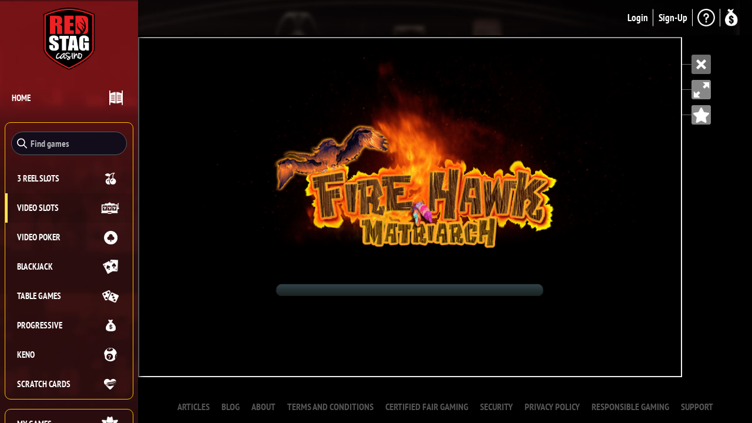

--- FILE ---
content_type: text/html; charset=UTF-8
request_url: https://clubredstag.com/games/video-slots/fire-hawk-matriarch?c=503602&s=127678826
body_size: 3049
content:
<!doctype html>
<html lang="en">
<head>
  <meta charset="utf-8">
  <meta name="description" content="Join the adventure at Red Stag Casino! Explore 200+ top games, exclusive bonuses and round-the-clock VIP-level support.">
  <title>Home - Red Stag Casino</title>
  <base href="/">
  <meta name="viewport" content="width=device-width, initial-scale=1">
  <link rel="canonical" href="https://www.redstagcasino.eu/" />
  <!-- link rel="canonical" href="https://www.redstagcasino.eu/pages/promotions" />
  <link rel="canonical" href="https://www.redstagcasino.eu/pages/banking" />
  <link rel="canonical" href="https://www.redstagcasino.eu/pages/getting-started" />
  <link rel="canonical" href="https://www.redstagcasino.eu/pages/how-to-claim-coupon" />
  <link rel="canonical" href="https://www.redstagcasino.eu/pages/vip-club" />
  <link rel="canonical" href="https://www.redstagcasino.eu/pages/powerup" />
  <link rel="canonical" href="https://www.redstagcasino.eu/pages/welcome-bonus" />
  <link rel="canonical" href="https://www.redstagcasino.eu/pages/cashback" />
  <link rel="canonical" href="https://www.redstagcasino.eu/pages/comp-points" />
  <link rel="canonical" href="https://www.redstagcasino.eu/pages/chaser-bonus" />
  <link rel="canonical" href="https://www.redstagcasino.eu/pages/monday-mojitos-promotion" />
  <link rel="canonical" href="https://www.redstagcasino.eu/pages/wednesday-martinis" />
  <link rel="canonical" href="https://www.redstagcasino.eu/pages/bloody-mary-promotion" />
  <link rel="canonical" href="https://www.redstagcasino.eu/pages/sex-on-the-beach-promotion" />
  <link rel="canonical" href="https://www.redstagcasino.eu/pages/vip-club-promo" />
  <link rel="canonical" href="https://www.redstagcasino.eu/pages/articles" />
  <link rel="canonical" href="https://www.redstagcasino.eu/pages/blog" />
  <link rel="canonical" href="https://www.redstagcasino.eu/pages/about" />
  <link rel="canonical" href="https://www.redstagcasino.eu/pages/terms-and-conditions" />
  <link rel="canonical" href="https://www.redstagcasino.eu/pages/certified-fair-gaming" />
  <link rel="canonical" href="https://www.redstagcasino.eu/pages/security" />
  <link rel="canonical" href="https://www.redstagcasino.eu/pages/privacy-policy" />
  <link rel="canonical" href="https://www.redstagcasino.eu/pages/responsible-gaming" />
  <link rel="canonical" href="https://www.redstagcasino.eu/pages/customerservice" / -->
<!-- script type="text/javascript">
    // Duration in milliseconds to wait while the Kameleoon application file is loaded
    var kameleoonLoadingTimeout = 1000;

    window.kameleoonQueue = window.kameleoonQueue || [];
    window.kameleoonStartLoadTime = new Date().getTime();
    if (! document.getElementById("kameleoonLoadingStyleSheet") && ! window.kameleoonDisplayPageTimeOut)
    {
        var kameleoonS = document.getElementsByTagName("script")[0];
        var kameleoonCc = "* { visibility: hidden !important; background-image: none !important; }";
        var kameleoonStn = document.createElement("style");
        kameleoonStn.type = "text/css";
        kameleoonStn.id = "kameleoonLoadingStyleSheet";
        if (kameleoonStn.styleSheet)
        {
            kameleoonStn.styleSheet.cssText = kameleoonCc;
        }
        else
        {
            kameleoonStn.appendChild(document.createTextNode(kameleoonCc));
        }
        kameleoonS.parentNode.insertBefore(kameleoonStn, kameleoonS);
        window.kameleoonDisplayPage = function(fromEngine)
        {
            if (!fromEngine)
            {
                window.kameleoonTimeout = true;
            }
            if (kameleoonStn.parentNode)
            {
                kameleoonStn.parentNode.removeChild(kameleoonStn);
            }
        };
        window.kameleoonDisplayPageTimeOut = window.setTimeout(window.kameleoonDisplayPage, kameleoonLoadingTimeout);
    }
</script>
<script type="text/javascript">
    // Change the value of this URL to point to your own URL, where the iFrame is hosted
    window.kameleoonIframeURL = "https://www.redstagcasino.eu/cms/kameleoon/iframe/redstag-kameleoon-onpremise-iframe.html";

    window.kameleoonLightIframe = false;
    var kameleoonIframeOriginElement = document.createElement("a");
    kameleoonIframeOriginElement.href = kameleoonIframeURL;
    window.kameleoonIframeOrigin = kameleoonIframeOriginElement.origin || (kameleoonIframeOriginElement.protocol + "//" + kameleoonIframeOriginElement.hostname);
    if (location.href.indexOf(window.kameleoonIframeOrigin) != 0)
    {
        window.kameleoonLightIframe = true;
        var kameleoonProcessMessageEvent = function(event)
        {
            if (window.kameleoonIframeOrigin == event.origin && event.data.slice && event.data.slice(0,9) == "Kameleoon")
            {
                window.removeEventListener("message", kameleoonProcessMessageEvent);
                window.kameleoonExternalIFrameLoaded = true;
                if (window.Kameleoon)
                {
                    eval(event.data);
                    Kameleoon.Analyst.load();
                }
                else
                {
                    window.kameleoonExternalIFrameLoadedData = event.data;
                }
            }
        };
        if (window.addEventListener)
        {
            window.addEventListener("message", kameleoonProcessMessageEvent, false);
        }
        var iframeNode = document.createElement("iframe");
        iframeNode.src = kameleoonIframeURL;
        iframeNode.id = "kameleoonExternalIframe";
        iframeNode.style = "float: left !important; opacity: 0.0 !important; width: 0px !important; height: 0px !important;";
        document.head.appendChild(iframeNode);
    }
</script>
<script type="text/javascript" src="//xtsu5abxsq.a2btest.com/kameleoon.js" async="true"></script -->
<!-- Matomo Tag Manager -->
<script type="text/javascript">
var _mtm = _mtm || [];
_mtm.push({'mtm.startTime': (new Date().getTime()), 'event': 'mtm.Start'});
var g_dom = window.location.hostname.replace('www.','');
var d=document, g=d.createElement('script'), s=d.getElementsByTagName('script')[0];
g.type='text/javascript'; g.async=true; g.defer=true; g.src='https://track.'+g_dom+'/js/container_eodtCBDK.js'; s.parentNode.insertBefore(g,s);
</script>
<!-- End Matomo Tag Manager -->
  <meta name="mobile-web-app-capable" content="yes">
  <meta name="apple-mobile-web-app-capable" content="yes">
  <link rel="alternate" href="https://www.go2redstag.com" hreflang="en-AU" />
  <link rel="alternate" href="https://www.redstagcasino.eu" hreflang="x-default" />
  <link rel="shortcut icon" href="cms/images/favicons/favicon.ico" type="image/x-icon">
  <link rel="shortcut icon" sizes="16x16" href="cms/images/favicons/icon-16x16.png">
  <link rel="shortcut icon" sizes="196x196" href="cms/images/favicons/icon-196x196.png">
  <link rel="apple-touch-icon-precomposed" href="cms/images/favicons/icon-152x152.png">
  <link rel="stylesheet" rel="preload" as="style" href="theme/css/main.css?v=20260107.1" onload="this.onload=null;this.rel='stylesheet'">
  <noscript><link rel="stylesheet" href="theme/css/main.css?v=20260107.1"></noscript>
  <link rel="stylesheet" rel="preload" href="cms/addtohomescreen/addtohomescreen.css">
  <!-- script async src="cms/settings/custom.js" ></script -->
  <script async type="text/javascript" src="cms/signup-overlay/signup-overlay.js?ts=12e7y7"></script>
  <script defer type="text/javascript" src="gspconstant/gspconstant.js?v=20250728.2" ></script>        
        <script defer type="text/javascript" src="GSPFE/lib/integration/gsp_integration.prod.v2.js?v=20240222.1" ></script>
  <link rel="stylesheet" rel="preload" href="cms/settings/omc.css" />
</head>
<body class="popup-draggable"><!-- codebase@v2.12.2-theme@v2.12.2-b433-Fri Jan 2 02:50:57 PM EST 2026 --><app-root></app-root><script defer="defer" src="scripts/defaultVendors-styles-eb8f1dae.79687ae8f71767383666982.bundle.js"></script><script defer="defer" src="scripts/styles.c955ae71791767383666982.bundle.js"></script><script defer="defer" src="scripts/defaultVendors-polyfills-c953dbf2.28022f8f211767383666982.bundle.js"></script><script defer="defer" src="scripts/defaultVendors-polyfills-c252a263.dc908c2d721767383666982.bundle.js"></script><script defer="defer" src="scripts/defaultVendors-polyfills-88f72a1a.90bb990f721767383666982.bundle.js"></script><script defer="defer" src="scripts/defaultVendors-polyfills-285bf370.5b6b0a9bab1767383666982.bundle.js"></script><script defer="defer" src="scripts/defaultVendors-polyfills-41f9b66a.7b3768f3ee1767383666982.bundle.js"></script><script defer="defer" src="scripts/polyfills.b8a3d7a4f91767383666982.bundle.js"></script><script defer="defer" src="scripts/lib.3f1d1ad0b41767383666982.bundle.js"></script><script defer="defer" src="scripts/defaultVendors-main-1051f357.4f8d8281cc1767383666982.bundle.js"></script><script defer="defer" src="scripts/defaultVendors-main-32061f4c.9968fe98751767383666982.bundle.js"></script><script defer="defer" src="scripts/defaultVendors-main-808cecf4.c82b9dc34d1767383666982.bundle.js"></script><script defer="defer" src="scripts/defaultVendors-main-0dc0ab0b.0a002f28921767383666982.bundle.js"></script><script defer="defer" src="scripts/defaultVendors-main-6564fb80.50ef2f8c421767383666982.bundle.js"></script><script defer="defer" src="scripts/defaultVendors-main-69ca8b99.6c008e75e61767383666982.bundle.js"></script><script defer="defer" src="scripts/defaultVendors-main-bacf3244.6af7b282571767383666982.bundle.js"></script><script defer="defer" src="scripts/defaultVendors-main-cee35e4d.94e81655f61767383666982.bundle.js"></script><script defer="defer" src="scripts/defaultVendors-main-b5709785.335a7813321767383666982.bundle.js"></script><script defer="defer" src="scripts/defaultVendors-main-4f19f4a8.ba7ee21aa41767383666982.bundle.js"></script><script defer="defer" src="scripts/defaultVendors-main-d4d20dd9.d7a887008f1767383666982.bundle.js"></script><script defer="defer" src="scripts/defaultVendors-main-ffad7f17.28a5b5e76a1767383666982.bundle.js"></script><script defer="defer" src="scripts/defaultVendors-main-6510f0fd.e66817a6cd1767383666982.bundle.js"></script><script defer="defer" src="scripts/defaultVendors-main-6e59d9ea.dfa5c5ebee1767383666982.bundle.js"></script><script defer="defer" src="scripts/defaultVendors-main-61633d95.1e976b8dfe1767383666982.bundle.js"></script><script defer="defer" src="scripts/defaultVendors-main-74e7fe9f.61edfd0f2a1767383666982.bundle.js"></script><script defer="defer" src="scripts/defaultVendors-main-cb4c0f0c.d030866db11767383666982.bundle.js"></script><script defer="defer" src="scripts/defaultVendors-main-0b289ab7.d3436008b01767383666982.bundle.js"></script><script defer="defer" src="scripts/defaultVendors-main-d6123975.6430cb58971767383666982.bundle.js"></script><script defer="defer" src="scripts/defaultVendors-main-e45011bb.95b3cd2b361767383666982.bundle.js"></script><script defer="defer" src="scripts/defaultVendors-main-b1bc81bd.0268accedd1767383666982.bundle.js"></script><script defer="defer" src="scripts/defaultVendors-main-17f8be79.0a598b5dea1767383666982.bundle.js"></script><script defer="defer" src="scripts/defaultVendors-main-80fafa1b.730c72dccb1767383666982.bundle.js"></script><script defer="defer" src="scripts/defaultVendors-main-35e20fc7.6f98533b5b1767383666982.bundle.js"></script><script defer="defer" src="scripts/defaultVendors-main-59141e20.8d7b40de9d1767383666982.bundle.js"></script><script defer="defer" src="scripts/defaultVendors-main-5a83de0a.edd1f8c0ea1767383666982.bundle.js"></script><script defer="defer" src="scripts/defaultVendors-main-e983d6e9.8e23cbf7bd1767383666982.bundle.js"></script><script defer="defer" src="scripts/main.f6a8d8387e1767383666982.bundle.js"></script><script defer src="https://static.cloudflareinsights.com/beacon.min.js/vcd15cbe7772f49c399c6a5babf22c1241717689176015" integrity="sha512-ZpsOmlRQV6y907TI0dKBHq9Md29nnaEIPlkf84rnaERnq6zvWvPUqr2ft8M1aS28oN72PdrCzSjY4U6VaAw1EQ==" data-cf-beacon='{"version":"2024.11.0","token":"158ef949199e4a27b7f7d3b3c61d6fe3","r":1,"server_timing":{"name":{"cfCacheStatus":true,"cfEdge":true,"cfExtPri":true,"cfL4":true,"cfOrigin":true,"cfSpeedBrain":true},"location_startswith":null}}' crossorigin="anonymous"></script>
</body>
 <script defer language="JavaScript" src="GSPFE/lib/integration/tracking_js/js/tracking.v9.js?v=1.1" type="text/javascript"></script>

<script type="text/javascript">

        function script(url, cb) { var s = document.createElement('script'); s.type = 'text/javascript'; s.async = true; s.src = url; var x = document.getElementsByTagName('head')[0]; x.appendChild(s); }

	var giftofspeed = document.createElement('link'); 
	giftofspeed.rel = 'stylesheet'; 
	giftofspeed.href = '/theme/css/main.chunk.css?v=20260107.1';
	giftofspeed.type = 'text/css'; 
	document.getElementsByTagName('head')[0].appendChild(giftofspeed);
</script>

</html>


--- FILE ---
content_type: text/html; charset=UTF-8
request_url: https://clubredstag.com//GSPFE/s2/index.html?&cid=RS&game=1947&real=demo&demo=true&kiosk=true&redirect=true&redirectUrl=%2Fgames%2Fvideo-slots&cashierUrl=null&proxyUrl=https%3A%2F%2Fgame02.winnersallround.eu%3A8443&tournament=0&clientType=DG&currency=&provider=%7B%22Id%22%3A0%2C%22Name%22%3A%22WGS%22%7D&launchParams=%22%22&widgetParams=%7B%22tournamentId%22%3A0%2C%22playerId%22%3A%22%22%2C%22merchantId%22%3A%22RS%22%2C%22currencyCode%22%3A%22%22%2C%22channelCode%22%3A5%2C%22deviceCode%22%3A%22D%22%2C%22authToken%22%3Afalse%2C%22enable%22%3Afalse%7D
body_size: 1572
content:
<!DOCTYPE html>
<html lang="en" class="MainWindow">

<head>
    <title>Game</title>
    <style type="text/css">
        @-ms-viewport {
            width: device-width;
        }

        html,
        body,
        span {
            background-color: #000;
            color: #fff;
            font-family: helvetica, arial, sans-serif;
            margin: 0;
            padding: 0;
            border: 0;
            font-size: 12pt;
        }

        #canvas {
            z-index: 0;
            position: fixed;
            left: 0;
            right: 0;
            top: 0;
            bottom: 0;
            /* margin: 0px auto; */
            margin-left: auto;
            margin-right: auto;
        }

        #video {
            z-index: 1;
            position: absolute;
            left: 0;
            right: 0;
            top: 0;
            bottom: 0;
            margin: 0px auto;
            display: none;
        }

        #front {
            z-index: 2;
            position: absolute;
            left: 0;
            right: 0;
            top: 0;
            bottom: 0;
            margin: 0px auto;
            display: none;
        }
    </style>
    <meta charset="UTF-8" />
    <meta name="viewport" content="width=device-width, initial-scale=1, user-scalable=no, minimal-ui" />
    <meta name="apple-mobile-web-app-capable" content="yes" />
    <meta name="mobile-web-app-capable" content="yes" />
    <meta name="apple-mobile-web-app-status-bar-style" content="default" />
    <link rel="shortcut icon" href="./favicon.ico" type="image/x-icon">
    <script src="/GSPFE/lib/integration/game-constants.js?nocache=5&ts=202512111430"></script>
    <script src="libs/s/pack.min.js?nocache=2&ts=202512111430"></script>
    <script src="./ios/iPhoneScroll.js?ts=202512111430" defer></script>
    <script src="taas/taas_init.js?nocache=5&ts=202512111430"></script>
    <script src="./infopage/infopage.js?ts=202512111430"></script>
    <!-- external style sheets -->
    <link rel="stylesheet" href="./ios/ios_devices.css" media="screen" />
    <link rel="stylesheet" href="./infopage/infopage.css" media="screen" />
    <script>
        loadScript("libs/s/games.min.js");

        var readyStatus = { load: false, version: false, ver: "", buildver: "", info: "", nocache: "" };

        function loadVersion() {
            $.getJSON(getVersionPath("package.json"), function (data) {
                readyStatus.ver = data.Version;
                readyStatus.version = true;
                onReady();
            });
        }
        loadVersion();

        function onLoad() {
            readyStatus.load = true;
            setNonIphoneSafariAdjustment();
            onReady();
        }

        function onReady() {
            if (readyStatus.load && readyStatus.version) {
                var params = getUrlParams();
                var gameID = getGameID(params);
                var engine = C_Games.getEngine(gameID);
                readyStatus.buildver = C_Games.version;
                readyStatus.info = C_Games.info;
                var nocache = String(C_Games.info).split(' ')[0].split(':')[1];
                readyStatus.nocache = nocache;
                var mobile = useMobile(params) ? "_mobile.min" : "_widget.min";

                var engineName = "apps/" + engine + mobile;

                require.config({
                    urlArgs: "ver=" + readyStatus.nocache,
                    baseUrl: ".",
                    paths: {
                        "game": engineName,
                    },
                });
                require(["game"]);
            }
        }

        function getGameID(params) {
            var id = params['gameId'];
            if (id != undefined && id != 'null')
                return id;
            id = params['game'];
            return id;
        }

        function useMobile(params) {
            var mode = getGameMode(params);
            if (mode == "M" || mode == "P" || mode == "T") {
                return true;
            } else if (mode == "D") {
                return false;
            }
            if (params['mobile'] == 'true')
                return true;
            return isMobile();
        }

        function getGameMode(params) {
            var code = params['DeviceCode'];
            if (code != undefined && code != 'null') {
                return String(code);
            } else {
                var clientType = params["clientType"];
                if (clientType != undefined && clientType != 'null') {
                    var type = String(clientType);
                    if (type.length >= 1) {
                        var mode = type.charAt(0);
                        return mode;
                    }
                }
                return "U"; // unknown
            }
        }

        function setNonIphoneSafariAdjustment() {
            var agent = navigator.userAgent.toLowerCase();
            // if not iphone safari, set margin back to "auto"
            if (agent.indexOf("iphone") === -1 || agent.indexOf("chrome") > -1 || agent.indexOf("crios") > -1) {
                setMargin("canvas", false);
                setMargin("video", false);
                setMargin("front", false);
            }
        }

        function setMargin(id, iphone) {
            var element = document.getElementById(id);
            element.style.margin = iphone ? "0px auto" : "auto";
        }
    </script>
</head>

<body onload="onLoad();">
    <span id="canvasContainer">
        <canvas id="front"></canvas>
        <video id="video"></video>
        <canvas id="canvas"></canvas>
        <!-- experimental HTML info page -->
        <div id="info-root">
            <div id="info-page" class="content hidden-page">
                <iframe id="info-page-iframe" src=""></iframe>
            </div>
        </div>
    </span>
    <input type="hidden" id="mSessionId" name="mSessionId" />
    <input type="hidden" id="volume" name="volume" />
<script defer src="https://static.cloudflareinsights.com/beacon.min.js/vcd15cbe7772f49c399c6a5babf22c1241717689176015" integrity="sha512-ZpsOmlRQV6y907TI0dKBHq9Md29nnaEIPlkf84rnaERnq6zvWvPUqr2ft8M1aS28oN72PdrCzSjY4U6VaAw1EQ==" data-cf-beacon='{"version":"2024.11.0","token":"158ef949199e4a27b7f7d3b3c61d6fe3","r":1,"server_timing":{"name":{"cfCacheStatus":true,"cfEdge":true,"cfExtPri":true,"cfL4":true,"cfOrigin":true,"cfSpeedBrain":true},"location_startswith":null}}' crossorigin="anonymous"></script>
</body>

</html>

--- FILE ---
content_type: text/html;charset=UTF-8
request_url: https://tags.s-dati.com/fp/ls_fp.html;CIS3SID=9134CADFFC8910582B46CCD1DE0B54F8?org_id=btcmgcxc&session_id=9f5db522-d811-45be-b93a-d8d0ff61807b&nonce=9f04dae159c3df0d
body_size: 15362
content:
<html lang="en"><title>empty</title><body><script type="text/javascript">var td_0c=td_0c||{};td_0c.td_2O=function(td_P,td_H){try{var td_W=[""];var td_b=0;for(var td_n=0;td_n<td_H.length;++td_n){td_W.push(String.fromCharCode(td_P.charCodeAt(td_b)^td_H.charCodeAt(td_n)));td_b++;
if(td_b>=td_P.length){td_b=0;}}return td_W.join("");}catch(td_p){return null;}};td_0c.td_4y=function(td_g){if(!String||!String.fromCharCode||!parseInt){return null;}try{this.td_c=td_g;this.td_d="";this.td_f=function(td_c,td_I){if(0===this.td_d.length){var td_U=this.td_c.substr(0,32);
var td_x="";for(var td_b=32;td_b<td_g.length;td_b+=2){td_x+=String.fromCharCode(parseInt(td_g.substr(td_b,2),16));}this.td_d=td_0c.td_2O(td_U,td_x);}if(this.td_d.substr){return this.td_d.substr(td_c,td_I);
}};}catch(td_y){}return null;};td_0c.td_0b=function(td_X){if(td_X===null||td_X.length===null||!String||!String.fromCharCode){return null;}var td_A=null;try{var td_j="";var td_f=[];var td_F=String.fromCharCode(48)+String.fromCharCode(48)+String.fromCharCode(48);
var td_W=0;for(var td_u=0;td_u<td_X.length;++td_u){if(65+td_W>=126){td_W=0;}var td_D=(td_F+td_X.charCodeAt(td_W++)).slice(-3);td_f.push(td_D);}var td_e=td_f.join("");td_W=0;for(var td_u=0;td_u<td_e.length;
++td_u){if(65+td_W>=126){td_W=0;}var td_M=String.fromCharCode(65+td_W++);if(td_M!==[][[]]+""){td_j+=td_M;}}td_A=td_0c.td_2O(td_j,td_e);}catch(td_i){return null;}return td_A;};td_0c.td_5b=function(td_r){if(td_r===null||td_r.length===null){return null;
}var td_A="";try{var td_C="";var td_T=0;for(var td_B=0;td_B<td_r.length;++td_B){if(65+td_T>=126){td_T=0;}var td_q=String.fromCharCode(65+td_T++);if(td_q!==[][[]]+""){td_C+=td_q;}}var td_U=td_0c.td_2O(td_C,td_r);
var td_u=td_U.match(/.{1,3}/g);for(var td_B=0;td_B<td_u.length;++td_B){td_A+=String.fromCharCode(parseInt(td_u[td_B],10));}}catch(td_g){return null;}return td_A;};td_0c.tdz_368ec07f019d473aa6962c320f97b91a=new td_0c.td_4y("\x33\x36\x38\x65\x63\x30\x37\x66\x30\x31\x39\x64\x34\x37\x33\x61\x61\x36\x39\x36\x32\x63\x33\x32\x30\x66\x39\x37\x62\x39\x31\x61\x30\x36\x30\x31\x30\x39\x35\x64\x32\x35\x37\x31\x37\x35\x32\x34\x30\x30\x30\x31\x30\x62\x32\x31\x31\x32\x35\x33\x35\x32\x31\x35\x30\x30\x30\x62\x31\x66\x35\x30\x34\x30");
var td_0c=td_0c||{};if(typeof td_0c.td_5R===[][[]]+""){td_0c.td_5R=[];}var td_3V=((typeof(td_0c.tdz_368ec07f019d473aa6962c320f97b91a)!=="undefined"&&typeof(td_0c.tdz_368ec07f019d473aa6962c320f97b91a.td_f)!=="undefined")?(td_0c.tdz_368ec07f019d473aa6962c320f97b91a.td_f(0,12)):null);
function td_1c(td_Jh){if(typeof td_5T===[][[]]+""){return null;}try{var td_Xa=td_5T;var td_bT=window.localStorage.getItem(td_3V);if(td_bT!==null&&td_bT.length>0){td_Xa+=((typeof(td_0c.tdz_368ec07f019d473aa6962c320f97b91a)!=="undefined"&&typeof(td_0c.tdz_368ec07f019d473aa6962c320f97b91a.td_f)!=="undefined")?(td_0c.tdz_368ec07f019d473aa6962c320f97b91a.td_f(12,6)):null)+td_bT;
if(td_bT[0]!=="_"){td_0l("_"+td_bT);}}if(td_Jh===true){td_Xa+=((typeof(td_0c.tdz_368ec07f019d473aa6962c320f97b91a)!=="undefined"&&typeof(td_0c.tdz_368ec07f019d473aa6962c320f97b91a.td_f)!=="undefined")?(td_0c.tdz_368ec07f019d473aa6962c320f97b91a.td_f(18,3)):null);
}td_5g(td_Xa,document);return td_Xa;}catch(td_Th){}return null;}function td_0l(td_eH){try{window.localStorage.setItem(td_3V,td_eH);}catch(td_F2){}return null;}td_0c.td_5R.push(function(){var td_4k= new td_0c.td_4y("[base64]");td_5T=(td_4k)?td_4k.td_f(0,119):null;});td_0c.tdz_4dcb85f6ee4f489e8f4b0f1cce0150a9=new td_0c.td_4y("\x34\x64\x63\x62\x38\x35\x66\x36\x65\x65\x34\x66\x34\x38\x39\x65\x38\x66\x34\x62\x30\x66\x31\x63\x63\x65\x30\x31\x35\x30\x61\x39\x30\x34\x35\x34\x35\x33\x35\x32\x30\x38\x30\x35\x35\x36\x30\x36");
var td_y=(function(){function td_cO(td_qd,td_Qy){td_qd=[td_qd[0]>>>16,td_qd[0]&65535,td_qd[1]>>>16,td_qd[1]&65535];td_Qy=[td_Qy[0]>>>16,td_Qy[0]&65535,td_Qy[1]>>>16,td_Qy[1]&65535];var td_D3=[0,0,0,0];
td_D3[3]+=td_qd[3]+td_Qy[3];td_D3[2]+=td_D3[3]>>>16;td_D3[3]&=65535;td_D3[2]+=td_qd[2]+td_Qy[2];td_D3[1]+=td_D3[2]>>>16;td_D3[2]&=65535;td_D3[1]+=td_qd[1]+td_Qy[1];td_D3[0]+=td_D3[1]>>>16;td_D3[1]&=65535;
td_D3[0]+=td_qd[0]+td_Qy[0];td_D3[0]&=65535;return[(td_D3[0]<<16)|td_D3[1],(td_D3[2]<<16)|td_D3[3]];}function td_GV(td_Ah,td_Xk){td_Ah=[td_Ah[0]>>>16,td_Ah[0]&65535,td_Ah[1]>>>16,td_Ah[1]&65535];td_Xk=[td_Xk[0]>>>16,td_Xk[0]&65535,td_Xk[1]>>>16,td_Xk[1]&65535];
var td_xA=[0,0,0,0];td_xA[3]+=td_Ah[3]*td_Xk[3];td_xA[2]+=td_xA[3]>>>16;td_xA[3]&=65535;td_xA[2]+=td_Ah[2]*td_Xk[3];td_xA[1]+=td_xA[2]>>>16;td_xA[2]&=65535;td_xA[2]+=td_Ah[3]*td_Xk[2];td_xA[1]+=td_xA[2]>>>16;
td_xA[2]&=65535;td_xA[1]+=td_Ah[1]*td_Xk[3];td_xA[0]+=td_xA[1]>>>16;td_xA[1]&=65535;td_xA[1]+=td_Ah[2]*td_Xk[2];td_xA[0]+=td_xA[1]>>>16;td_xA[1]&=65535;td_xA[1]+=td_Ah[3]*td_Xk[1];td_xA[0]+=td_xA[1]>>>16;
td_xA[1]&=65535;td_xA[0]+=(td_Ah[0]*td_Xk[3])+(td_Ah[1]*td_Xk[2])+(td_Ah[2]*td_Xk[1])+(td_Ah[3]*td_Xk[0]);td_xA[0]&=65535;return[(td_xA[0]<<16)|td_xA[1],(td_xA[2]<<16)|td_xA[3]];}function td_b0(td_LL,td_MP){td_MP%=64;
if(td_MP===32){return[td_LL[1],td_LL[0]];}else{if(td_MP<32){return[(td_LL[0]<<td_MP)|(td_LL[1]>>>(32-td_MP)),(td_LL[1]<<td_MP)|(td_LL[0]>>>(32-td_MP))];}else{td_MP-=32;return[(td_LL[1]<<td_MP)|(td_LL[0]>>>(32-td_MP)),(td_LL[0]<<td_MP)|(td_LL[1]>>>(32-td_MP))];
}}}function td_oa(td_Wd,td_YZ){td_YZ%=64;if(td_YZ===0){return td_Wd;}else{if(td_YZ<32){return[(td_Wd[0]<<td_YZ)|(td_Wd[1]>>>(32-td_YZ)),td_Wd[1]<<td_YZ];}else{return[td_Wd[1]<<(td_YZ-32),0];}}}function td_pT(td_Fq,td_IQ){return[td_Fq[0]^td_IQ[0],td_Fq[1]^td_IQ[1]];
}function td_ps(td_bA){td_bA=td_pT(td_bA,[0,td_bA[0]>>>1]);td_bA=td_GV(td_bA,[4283543511,3981806797]);td_bA=td_pT(td_bA,[0,td_bA[0]>>>1]);td_bA=td_GV(td_bA,[3301882366,444984403]);td_bA=td_pT(td_bA,[0,td_bA[0]>>>1]);
return td_bA;}function td_Mj(td_Dw,td_Yp){td_Dw=td_Dw||"";td_Yp=td_Yp||0;var td_MZ=td_Dw.length%16;var td_nJ=td_Dw.length-td_MZ;var td_Iu=[0,td_Yp];var td_Sc=[0,td_Yp];var td_hy=[0,0];var td_Ff=[0,0];var td_UV=[2277735313,289559509];
var td_Gh=[1291169091,658871167];for(var td_xW=0;td_xW<td_nJ;td_xW=td_xW+16){td_hy=[((td_Dw.charCodeAt(td_xW+4)&255))|((td_Dw.charCodeAt(td_xW+5)&255)<<8)|((td_Dw.charCodeAt(td_xW+6)&255)<<16)|((td_Dw.charCodeAt(td_xW+7)&255)<<24),((td_Dw.charCodeAt(td_xW)&255))|((td_Dw.charCodeAt(td_xW+1)&255)<<8)|((td_Dw.charCodeAt(td_xW+2)&255)<<16)|((td_Dw.charCodeAt(td_xW+3)&255)<<24)];
td_Ff=[((td_Dw.charCodeAt(td_xW+12)&255))|((td_Dw.charCodeAt(td_xW+13)&255)<<8)|((td_Dw.charCodeAt(td_xW+14)&255)<<16)|((td_Dw.charCodeAt(td_xW+15)&255)<<24),((td_Dw.charCodeAt(td_xW+8)&255))|((td_Dw.charCodeAt(td_xW+9)&255)<<8)|((td_Dw.charCodeAt(td_xW+10)&255)<<16)|((td_Dw.charCodeAt(td_xW+11)&255)<<24)];
td_hy=td_GV(td_hy,td_UV);td_hy=td_b0(td_hy,31);td_hy=td_GV(td_hy,td_Gh);td_Iu=td_pT(td_Iu,td_hy);td_Iu=td_b0(td_Iu,27);td_Iu=td_cO(td_Iu,td_Sc);td_Iu=td_cO(td_GV(td_Iu,[0,5]),[0,1390208809]);td_Ff=td_GV(td_Ff,td_Gh);
td_Ff=td_b0(td_Ff,33);td_Ff=td_GV(td_Ff,td_UV);td_Sc=td_pT(td_Sc,td_Ff);td_Sc=td_b0(td_Sc,31);td_Sc=td_cO(td_Sc,td_Iu);td_Sc=td_cO(td_GV(td_Sc,[0,5]),[0,944331445]);}td_hy=[0,0];td_Ff=[0,0];switch(td_MZ){case 15:td_Ff=td_pT(td_Ff,td_oa([0,td_Dw.charCodeAt(td_xW+14)],48));
case 14:td_Ff=td_pT(td_Ff,td_oa([0,td_Dw.charCodeAt(td_xW+13)],40));case 13:td_Ff=td_pT(td_Ff,td_oa([0,td_Dw.charCodeAt(td_xW+12)],32));case 12:td_Ff=td_pT(td_Ff,td_oa([0,td_Dw.charCodeAt(td_xW+11)],24));
case 11:td_Ff=td_pT(td_Ff,td_oa([0,td_Dw.charCodeAt(td_xW+10)],16));case 10:td_Ff=td_pT(td_Ff,td_oa([0,td_Dw.charCodeAt(td_xW+9)],8));case 9:td_Ff=td_pT(td_Ff,[0,td_Dw.charCodeAt(td_xW+8)]);td_Ff=td_GV(td_Ff,td_Gh);
td_Ff=td_b0(td_Ff,33);td_Ff=td_GV(td_Ff,td_UV);td_Sc=td_pT(td_Sc,td_Ff);case 8:td_hy=td_pT(td_hy,td_oa([0,td_Dw.charCodeAt(td_xW+7)],56));case 7:td_hy=td_pT(td_hy,td_oa([0,td_Dw.charCodeAt(td_xW+6)],48));
case 6:td_hy=td_pT(td_hy,td_oa([0,td_Dw.charCodeAt(td_xW+5)],40));case 5:td_hy=td_pT(td_hy,td_oa([0,td_Dw.charCodeAt(td_xW+4)],32));case 4:td_hy=td_pT(td_hy,td_oa([0,td_Dw.charCodeAt(td_xW+3)],24));case 3:td_hy=td_pT(td_hy,td_oa([0,td_Dw.charCodeAt(td_xW+2)],16));
case 2:td_hy=td_pT(td_hy,td_oa([0,td_Dw.charCodeAt(td_xW+1)],8));case 1:td_hy=td_pT(td_hy,[0,td_Dw.charCodeAt(td_xW)]);td_hy=td_GV(td_hy,td_UV);td_hy=td_b0(td_hy,31);td_hy=td_GV(td_hy,td_Gh);td_Iu=td_pT(td_Iu,td_hy);
}td_Iu=td_pT(td_Iu,[0,td_Dw.length]);td_Sc=td_pT(td_Sc,[0,td_Dw.length]);td_Iu=td_cO(td_Iu,td_Sc);td_Sc=td_cO(td_Sc,td_Iu);td_Iu=td_ps(td_Iu);td_Sc=td_ps(td_Sc);td_Iu=td_cO(td_Iu,td_Sc);td_Sc=td_cO(td_Sc,td_Iu);
return(((typeof(td_0c.tdz_4dcb85f6ee4f489e8f4b0f1cce0150a9)!=="undefined"&&typeof(td_0c.tdz_4dcb85f6ee4f489e8f4b0f1cce0150a9.td_f)!=="undefined")?(td_0c.tdz_4dcb85f6ee4f489e8f4b0f1cce0150a9.td_f(0,8)):null)+(td_Iu[0]>>>0).toString(16)).slice(-8)+(((typeof(td_0c.tdz_4dcb85f6ee4f489e8f4b0f1cce0150a9)!=="undefined"&&typeof(td_0c.tdz_4dcb85f6ee4f489e8f4b0f1cce0150a9.td_f)!=="undefined")?(td_0c.tdz_4dcb85f6ee4f489e8f4b0f1cce0150a9.td_f(0,8)):null)+(td_Iu[1]>>>0).toString(16)).slice(-8)+(((typeof(td_0c.tdz_4dcb85f6ee4f489e8f4b0f1cce0150a9)!=="undefined"&&typeof(td_0c.tdz_4dcb85f6ee4f489e8f4b0f1cce0150a9.td_f)!=="undefined")?(td_0c.tdz_4dcb85f6ee4f489e8f4b0f1cce0150a9.td_f(0,8)):null)+(td_Sc[0]>>>0).toString(16)).slice(-8)+(((typeof(td_0c.tdz_4dcb85f6ee4f489e8f4b0f1cce0150a9)!=="undefined"&&typeof(td_0c.tdz_4dcb85f6ee4f489e8f4b0f1cce0150a9.td_f)!=="undefined")?(td_0c.tdz_4dcb85f6ee4f489e8f4b0f1cce0150a9.td_f(0,8)):null)+(td_Sc[1]>>>0).toString(16)).slice(-8);
}return{murmur3_hash128:td_Mj};})();function td_3i(td_vi,td_vF){return td_y.murmur3_hash128(td_vi,td_vF);}td_0c.tdz_2d0fa69bf61d49888c7b449bd2c768df=new td_0c.td_4y("\x32\x64\x30\x66\x61\x36\x39\x62\x66\x36\x31\x64\x34\x39\x38\x38\x38\x63\x37\x62\x34\x34\x39\x62\x64\x32\x63\x37\x36\x38\x64\x66\x30\x32\x35\x35\x30\x32\x35\x35\x35\x35\x30\x33\x30\x66\x35\x35\x35\x65\x30\x66\x35\x30\x30\x36\x35\x37\x35\x64\x35\x64\x35\x65\x35\x64\x30\x64\x37\x65\x32\x34\x36\x36\x37\x35\x37\x34\x32\x37\x30\x64\x35\x34\x31\x31\x35\x36\x35\x62\x35\x64\x30\x31\x30\x62\x34\x32\x31\x30\x34\x39\x30\x37\x31\x33\x35\x66\x35\x38\x34\x66\x30\x32\x35\x66\x34\x32\x30\x35\x35\x36\x35\x35\x35\x64\x35\x63\x35\x39\x31\x31\x35\x65\x30\x33\x31\x39\x35\x63\x35\x30\x30\x36\x30\x30\x35\x37\x30\x64\x31\x61\x30\x37\x34\x62\x30\x35\x30\x38\x35\x36\x30\x36\x35\x66\x31\x65\x30\x32\x35\x39\x35\x35\x30\x64\x31\x34\x30\x63\x34\x33\x30\x33\x35\x36\x35\x38\x31\x30\x30\x38\x31\x34\x35\x33\x31\x62\x35\x32\x31\x38\x30\x34\x31\x30\x35\x39\x34\x34\x35\x34\x30\x66\x35\x38\x35\x37\x34\x63\x35\x65\x30\x61\x35\x37\x30\x32\x34\x34\x35\x64\x34\x31\x34\x36\x35\x36\x31\x31\x30\x66\x34\x32\x35\x38\x30\x62\x35\x61\x30\x33\x35\x39\x35\x61\x34\x62\x30\x63\x35\x62\x31\x37\x34\x30\x35\x31\x30\x32\x34\x32\x31\x30\x35\x64\x31\x33\x30\x64\x31\x62\x30\x61\x35\x34\x35\x36\x30\x39\x34\x34\x35\x63\x30\x33\x30\x37\x34\x32\x30\x33\x34\x66\x35\x34\x30\x36\x30\x31\x35\x66\x31\x34\x35\x62\x35\x37\x34\x61\x35\x63\x30\x36\x34\x35\x35\x38\x30\x34\x34\x34\x34\x31\x31\x31\x31\x36\x35\x31\x30\x64\x35\x38\x35\x38\x35\x62\x30\x31\x32\x62\x36\x31\x33\x63\x37\x64\x32\x61\x35\x33\x31\x38\x36\x31\x32\x66\x32\x61\x37\x65\x36\x35\x33\x30\x36\x34\x31\x37\x30\x62\x31\x36\x30\x38\x32\x65\x34\x34\x31\x61\x35\x39\x35\x38\x30\x62\x34\x63\x33\x63\x37\x66\x32\x66\x37\x66\x36\x32\x36\x63\x33\x34\x32\x62\x35\x62\x30\x37\x34\x32\x30\x39\x31\x32\x35\x39\x35\x66\x31\x36\x34\x38\x36\x65\x37\x63\x32\x38\x37\x63\x36\x64\x36\x63\x36\x38");
var td_0c=td_0c||{};if(typeof td_0c.td_5R===[][[]]+""){td_0c.td_5R=[];}td_0c.td_1l=function(){for(var td_C=0;td_C<td_0c.td_5R.length;++td_C){td_0c.td_5R[td_C]();}};td_0c.td_2Y=function(td_l,td_f){try{var td_b=td_l.length+"&"+td_l;
var td_A="";var td_B=((typeof(td_0c.tdz_2d0fa69bf61d49888c7b449bd2c768df)!=="undefined"&&typeof(td_0c.tdz_2d0fa69bf61d49888c7b449bd2c768df.td_f)!=="undefined")?(td_0c.tdz_2d0fa69bf61d49888c7b449bd2c768df.td_f(0,16)):null);
for(var td_C=0,td_S=0;td_C<td_b.length;td_C++){var td_R=td_b.charCodeAt(td_C)^td_f.charCodeAt(td_S)&10;if(++td_S===td_f.length){td_S=0;}td_A+=td_B.charAt((td_R>>4)&15);td_A+=td_B.charAt(td_R&15);}return td_A;
}catch(td_F){return null;}};td_0c.td_6x=function(){try{var td_b=window.top.document;var td_l=td_b.forms.length;return td_b;}catch(td_J){return document;}};td_0c.td_3J=function(td_b){try{var td_f;if(typeof td_b===[][[]]+""){td_f=window;
}else{if(td_b==="t"){td_f=window.top;}else{if(td_b==="p"){td_f=window.parent;}else{td_f=window;}}}var td_s=td_f.document.forms.length;return td_f;}catch(td_C){return window;}};td_0c.add_lang_attr_html_tag=function(td_J){try{if(td_J===null){return;
}var td_b=td_J.getElementsByTagName(Number(485781).toString(30));if(td_b[0].getAttribute(Number(296632).toString(24))===null||td_b[0].getAttribute(Number(296632).toString(24))===""){td_b[0].setAttribute(Number(296632).toString(24),((typeof(td_0c.tdz_2d0fa69bf61d49888c7b449bd2c768df)!=="undefined"&&typeof(td_0c.tdz_2d0fa69bf61d49888c7b449bd2c768df.td_f)!=="undefined")?(td_0c.tdz_2d0fa69bf61d49888c7b449bd2c768df.td_f(16,2)):null));
}else{}}catch(td_V){}};td_0c.load_iframe=function(td_C,td_U){var td_u=td_3s(5);if(typeof(td_2j)!==[][[]]+""){td_2j(td_u,((typeof(td_0c.tdz_2d0fa69bf61d49888c7b449bd2c768df)!=="undefined"&&typeof(td_0c.tdz_2d0fa69bf61d49888c7b449bd2c768df.td_f)!=="undefined")?(td_0c.tdz_2d0fa69bf61d49888c7b449bd2c768df.td_f(18,6)):null));
}var td_b=td_U.createElement(((typeof(td_0c.tdz_2d0fa69bf61d49888c7b449bd2c768df)!=="undefined"&&typeof(td_0c.tdz_2d0fa69bf61d49888c7b449bd2c768df.td_f)!=="undefined")?(td_0c.tdz_2d0fa69bf61d49888c7b449bd2c768df.td_f(24,6)):null));
td_b.id=td_u;td_b.title=((typeof(td_0c.tdz_2d0fa69bf61d49888c7b449bd2c768df)!=="undefined"&&typeof(td_0c.tdz_2d0fa69bf61d49888c7b449bd2c768df.td_f)!=="undefined")?(td_0c.tdz_2d0fa69bf61d49888c7b449bd2c768df.td_f(30,5)):null);
td_b.setAttribute(((typeof(td_0c.tdz_2d0fa69bf61d49888c7b449bd2c768df)!=="undefined"&&typeof(td_0c.tdz_2d0fa69bf61d49888c7b449bd2c768df.td_f)!=="undefined")?(td_0c.tdz_2d0fa69bf61d49888c7b449bd2c768df.td_f(35,13)):null),Number(890830).toString(31));
td_b.setAttribute(((typeof(td_0c.tdz_2d0fa69bf61d49888c7b449bd2c768df)!=="undefined"&&typeof(td_0c.tdz_2d0fa69bf61d49888c7b449bd2c768df.td_f)!=="undefined")?(td_0c.tdz_2d0fa69bf61d49888c7b449bd2c768df.td_f(48,11)):null),Number(890830).toString(31));
td_b.width="0";td_b.height="0";if(typeof td_b.tabIndex!==[][[]]+""){td_b.tabIndex=((typeof(td_0c.tdz_2d0fa69bf61d49888c7b449bd2c768df)!=="undefined"&&typeof(td_0c.tdz_2d0fa69bf61d49888c7b449bd2c768df.td_f)!=="undefined")?(td_0c.tdz_2d0fa69bf61d49888c7b449bd2c768df.td_f(59,2)):null);
}if(typeof td_0A!==[][[]]+""&&td_0A!==null){td_b.setAttribute(((typeof(td_0c.tdz_2d0fa69bf61d49888c7b449bd2c768df)!=="undefined"&&typeof(td_0c.tdz_2d0fa69bf61d49888c7b449bd2c768df.td_f)!=="undefined")?(td_0c.tdz_2d0fa69bf61d49888c7b449bd2c768df.td_f(61,7)):null),td_0A);
}td_b.style=((typeof(td_0c.tdz_2d0fa69bf61d49888c7b449bd2c768df)!=="undefined"&&typeof(td_0c.tdz_2d0fa69bf61d49888c7b449bd2c768df.td_f)!=="undefined")?(td_0c.tdz_2d0fa69bf61d49888c7b449bd2c768df.td_f(68,83)):null);
td_b.setAttribute(((typeof(td_0c.tdz_2d0fa69bf61d49888c7b449bd2c768df)!=="undefined"&&typeof(td_0c.tdz_2d0fa69bf61d49888c7b449bd2c768df.td_f)!=="undefined")?(td_0c.tdz_2d0fa69bf61d49888c7b449bd2c768df.td_f(151,3)):null),td_C);
td_U.body.appendChild(td_b);};td_0c.csp_nonce=null;td_0c.td_0J=function(td_s){if(typeof td_s.currentScript!==[][[]]+""&&td_s.currentScript!==null){var td_Q=td_s.currentScript.getAttribute(((typeof(td_0c.tdz_2d0fa69bf61d49888c7b449bd2c768df)!=="undefined"&&typeof(td_0c.tdz_2d0fa69bf61d49888c7b449bd2c768df.td_f)!=="undefined")?(td_0c.tdz_2d0fa69bf61d49888c7b449bd2c768df.td_f(154,5)):null));
if(typeof td_Q!==[][[]]+""&&td_Q!==null&&td_Q!==""){td_0c.csp_nonce=td_Q;}else{if(typeof td_s.currentScript.nonce!==[][[]]+""&&td_s.currentScript.nonce!==null&&td_s.currentScript.nonce!==""){td_0c.csp_nonce=td_s.currentScript.nonce;
}}}};td_0c.td_6k=function(td_f){if(td_0c.csp_nonce!==null){td_f.setAttribute(((typeof(td_0c.tdz_2d0fa69bf61d49888c7b449bd2c768df)!=="undefined"&&typeof(td_0c.tdz_2d0fa69bf61d49888c7b449bd2c768df.td_f)!=="undefined")?(td_0c.tdz_2d0fa69bf61d49888c7b449bd2c768df.td_f(154,5)):null),td_0c.csp_nonce);
if(td_f.getAttribute(((typeof(td_0c.tdz_2d0fa69bf61d49888c7b449bd2c768df)!=="undefined"&&typeof(td_0c.tdz_2d0fa69bf61d49888c7b449bd2c768df.td_f)!=="undefined")?(td_0c.tdz_2d0fa69bf61d49888c7b449bd2c768df.td_f(154,5)):null))!==td_0c.csp_nonce){td_f.nonce=td_0c.csp_nonce;
}}};td_0c.td_2q=function(){try{return new ActiveXObject(activeXMode);}catch(td_e){return null;}};td_0c.td_1a=function(){if(window.XMLHttpRequest){return new XMLHttpRequest();}if(window.ActiveXObject){var td_B=[((typeof(td_0c.tdz_2d0fa69bf61d49888c7b449bd2c768df)!=="undefined"&&typeof(td_0c.tdz_2d0fa69bf61d49888c7b449bd2c768df.td_f)!=="undefined")?(td_0c.tdz_2d0fa69bf61d49888c7b449bd2c768df.td_f(159,18)):null),((typeof(td_0c.tdz_2d0fa69bf61d49888c7b449bd2c768df)!=="undefined"&&typeof(td_0c.tdz_2d0fa69bf61d49888c7b449bd2c768df.td_f)!=="undefined")?(td_0c.tdz_2d0fa69bf61d49888c7b449bd2c768df.td_f(177,14)):null),((typeof(td_0c.tdz_2d0fa69bf61d49888c7b449bd2c768df)!=="undefined"&&typeof(td_0c.tdz_2d0fa69bf61d49888c7b449bd2c768df.td_f)!=="undefined")?(td_0c.tdz_2d0fa69bf61d49888c7b449bd2c768df.td_f(191,17)):null)];
for(var td_w=0;td_w<td_B.length;td_w++){var td_s=td_0c.td_2q(td_B[td_w]);if(td_s!==null){return td_s;}}}return null;};td_0c.tdz_13195acf4682452e8fc3729de06c2276=new td_0c.td_4y("\x31\x33\x31\x39\x35\x61\x63\x66\x34\x36\x38\x32\x34\x35\x32\x65\x38\x66\x63\x33\x37\x32\x39\x64\x65\x30\x36\x63\x32\x32\x37\x36\x34\x35\x35\x37\x34\x33\x36\x36\x34\x36\x30\x32\x31\x31\x30\x66\x34\x34\x34\x32\x36\x62\x37\x31\x36\x36\x37\x63\x36\x32\x33\x31\x35\x31\x30\x32\x31\x37\x35\x36\x34\x66\x34\x36\x31\x36\x30\x65\x30\x34\x34\x36\x35\x37\x31\x30\x35\x31\x34\x30\x35\x65\x34\x36\x34\x35\x35\x66\x35\x65\x35\x38\x35\x31\x30\x34\x30\x37\x30\x35\x35\x62\x35\x62\x34\x38\x35\x65\x35\x31\x34\x31\x35\x37\x31\x36\x34\x61\x30\x35\x30\x61\x35\x65\x35\x30\x37\x62\x37\x34\x32\x33\x30\x34\x35\x63\x34\x32\x30\x36\x35\x66\x34\x32\x34\x33\x34\x66\x35\x39\x35\x61\x35\x35\x35\x64\x35\x30\x30\x66");
function td_3s(td_S){var td_y="";var td_L=function(){var td_g=Math.floor(Math.random()*62);if(td_g<10){return td_g;}if(td_g<36){return String.fromCharCode(td_g+55);}return String.fromCharCode(td_g+61);
};while(td_y.length<td_S){td_y+=td_L();}return((typeof(td_0c.tdz_13195acf4682452e8fc3729de06c2276)!=="undefined"&&typeof(td_0c.tdz_13195acf4682452e8fc3729de06c2276.td_f)!=="undefined")?(td_0c.tdz_13195acf4682452e8fc3729de06c2276.td_f(0,4)):null)+td_y;
}function td_6h(td_D){var td_V=td_3s(5);if(typeof(td_2j)!==[][[]]+""){td_2j(td_V,td_D);}return td_V;}function td_5g(td_y,td_e,td_C){var td_F=td_e.getElementsByTagName(Number(103873).toString(18)).item(0);
var td_V=td_e.createElement(((typeof(td_0c.tdz_13195acf4682452e8fc3729de06c2276)!=="undefined"&&typeof(td_0c.tdz_13195acf4682452e8fc3729de06c2276.td_f)!=="undefined")?(td_0c.tdz_13195acf4682452e8fc3729de06c2276.td_f(4,6)):null));
var td_D=td_6h(((typeof(td_0c.tdz_13195acf4682452e8fc3729de06c2276)!=="undefined"&&typeof(td_0c.tdz_13195acf4682452e8fc3729de06c2276.td_f)!=="undefined")?(td_0c.tdz_13195acf4682452e8fc3729de06c2276.td_f(10,6)):null));
td_V.setAttribute(((typeof(td_0c.tdz_13195acf4682452e8fc3729de06c2276)!=="undefined"&&typeof(td_0c.tdz_13195acf4682452e8fc3729de06c2276.td_f)!=="undefined")?(td_0c.tdz_13195acf4682452e8fc3729de06c2276.td_f(16,2)):null),td_D);
td_V.setAttribute(Number(1285914).toString(35),((typeof(td_0c.tdz_13195acf4682452e8fc3729de06c2276)!=="undefined"&&typeof(td_0c.tdz_13195acf4682452e8fc3729de06c2276.td_f)!=="undefined")?(td_0c.tdz_13195acf4682452e8fc3729de06c2276.td_f(18,15)):null));
td_0c.td_6k(td_V);if(typeof td_C!==[][[]]+""){var td_E=false;td_V.onload=td_V.onreadystatechange=function(){if(!td_E&&(!this.readyState||this.readyState===((typeof(td_0c.tdz_13195acf4682452e8fc3729de06c2276)!=="undefined"&&typeof(td_0c.tdz_13195acf4682452e8fc3729de06c2276.td_f)!=="undefined")?(td_0c.tdz_13195acf4682452e8fc3729de06c2276.td_f(33,6)):null)||this.readyState===((typeof(td_0c.tdz_13195acf4682452e8fc3729de06c2276)!=="undefined"&&typeof(td_0c.tdz_13195acf4682452e8fc3729de06c2276.td_f)!=="undefined")?(td_0c.tdz_13195acf4682452e8fc3729de06c2276.td_f(39,8)):null))){td_E=true;
td_C();}};td_V.onerror=function(td_f){td_E=true;td_C();};}td_V.setAttribute(((typeof(td_0c.tdz_13195acf4682452e8fc3729de06c2276)!=="undefined"&&typeof(td_0c.tdz_13195acf4682452e8fc3729de06c2276.td_f)!=="undefined")?(td_0c.tdz_13195acf4682452e8fc3729de06c2276.td_f(47,3)):null),td_y);
td_F.appendChild(td_V);}function td_4j(td_f,td_v,td_s,td_R){var td_A=td_R.createElement(((typeof(td_0c.tdz_13195acf4682452e8fc3729de06c2276)!=="undefined"&&typeof(td_0c.tdz_13195acf4682452e8fc3729de06c2276.td_f)!=="undefined")?(td_0c.tdz_13195acf4682452e8fc3729de06c2276.td_f(50,3)):null));
var td_t=td_6h(((typeof(td_0c.tdz_13195acf4682452e8fc3729de06c2276)!=="undefined"&&typeof(td_0c.tdz_13195acf4682452e8fc3729de06c2276.td_f)!=="undefined")?(td_0c.tdz_13195acf4682452e8fc3729de06c2276.td_f(53,3)):null));
td_A.setAttribute(((typeof(td_0c.tdz_13195acf4682452e8fc3729de06c2276)!=="undefined"&&typeof(td_0c.tdz_13195acf4682452e8fc3729de06c2276.td_f)!=="undefined")?(td_0c.tdz_13195acf4682452e8fc3729de06c2276.td_f(16,2)):null),td_t);
td_A.setAttribute(((typeof(td_0c.tdz_13195acf4682452e8fc3729de06c2276)!=="undefined"&&typeof(td_0c.tdz_13195acf4682452e8fc3729de06c2276.td_f)!=="undefined")?(td_0c.tdz_13195acf4682452e8fc3729de06c2276.td_f(56,3)):null),((typeof(td_0c.tdz_13195acf4682452e8fc3729de06c2276)!=="undefined"&&typeof(td_0c.tdz_13195acf4682452e8fc3729de06c2276.td_f)!=="undefined")?(td_0c.tdz_13195acf4682452e8fc3729de06c2276.td_f(59,5)):null));
td_A.style.visibility=((typeof(td_0c.tdz_13195acf4682452e8fc3729de06c2276)!=="undefined"&&typeof(td_0c.tdz_13195acf4682452e8fc3729de06c2276.td_f)!=="undefined")?(td_0c.tdz_13195acf4682452e8fc3729de06c2276.td_f(64,6)):null);
td_A.setAttribute(((typeof(td_0c.tdz_13195acf4682452e8fc3729de06c2276)!=="undefined"&&typeof(td_0c.tdz_13195acf4682452e8fc3729de06c2276.td_f)!=="undefined")?(td_0c.tdz_13195acf4682452e8fc3729de06c2276.td_f(47,3)):null),td_v);
if(typeof td_s!==[][[]]+""){td_A.onload=td_s;td_A.onabort=td_s;td_A.onerror=td_s;td_A.oninvalid=td_s;}td_f.appendChild(td_A);}function td_4A(td_u,td_T){var td_L=td_T.getElementsByTagName(Number(103873).toString(18))[0];
td_4j(td_L,td_u,null,td_T);}td_0c.tdz_8a75e78bcc58490b9e71adb4c044f592=new td_0c.td_4y("\x38\x61\x37\x35\x65\x37\x38\x62\x63\x63\x35\x38\x34\x39\x30\x62\x39\x65\x37\x31\x61\x64\x62\x34\x63\x30\x34\x34\x66\x35\x39\x32\x35\x31\x30\x66\x34\x37\x34\x30\x31\x31\x31\x37\x35\x31\x31\x31\x34\x33\x30\x61\x35\x62\x34\x65\x35\x35\x35\x35\x35\x39\x30\x36\x31\x39\x31\x31\x34\x65\x34\x31\x30\x34\x30\x62\x30\x30\x35\x65\x30\x36\x35\x33\x34\x30\x30\x34\x35\x37\x30\x37\x30\x61\x30\x36\x30\x64\x35\x37\x30\x30\x30\x64\x35\x63\x35\x36\x35\x61\x30\x31\x30\x37\x30\x36\x35\x33\x36\x33\x35\x62\x35\x62\x35\x61\x30\x37\x35\x61\x31\x31\x31\x37\x37\x30\x31\x33\x31\x36\x30\x33\x34\x64\x33\x65\x34\x33\x34\x30\x34\x36\x30\x66\x35\x62\x35\x65");
td_4C=function(){var td_p2=((typeof(td_0c.tdz_8a75e78bcc58490b9e71adb4c044f592)!=="undefined"&&typeof(td_0c.tdz_8a75e78bcc58490b9e71adb4c044f592.td_f)!=="undefined")?(td_0c.tdz_8a75e78bcc58490b9e71adb4c044f592.td_f(0,21)):null);
var td_aD=typeof window===((typeof(td_0c.tdz_8a75e78bcc58490b9e71adb4c044f592)!=="undefined"&&typeof(td_0c.tdz_8a75e78bcc58490b9e71adb4c044f592.td_f)!=="undefined")?(td_0c.tdz_8a75e78bcc58490b9e71adb4c044f592.td_f(21,6)):null);
var td_Jw=td_aD?window:{};if(td_Jw.JS_SHA256_NO_WINDOW){td_aD=false;}var td_yZ=!td_Jw.JS_SHA256_NO_ARRAY_BUFFER&&typeof ArrayBuffer!==[][[]]+"";var td_Ja=((typeof(td_0c.tdz_8a75e78bcc58490b9e71adb4c044f592)!=="undefined"&&typeof(td_0c.tdz_8a75e78bcc58490b9e71adb4c044f592.td_f)!=="undefined")?(td_0c.tdz_8a75e78bcc58490b9e71adb4c044f592.td_f(27,16)):null).split("");
var td_rY=[-2147483648,8388608,32768,128];var td_Km=[24,16,8,0];var td_E0=[1116352408,1899447441,3049323471,3921009573,961987163,1508970993,2453635748,2870763221,3624381080,310598401,607225278,1426881987,1925078388,2162078206,2614888103,3248222580,3835390401,4022224774,264347078,604807628,770255983,1249150122,1555081692,1996064986,2554220882,2821834349,2952996808,3210313671,3336571891,3584528711,113926993,338241895,666307205,773529912,1294757372,1396182291,1695183700,1986661051,2177026350,2456956037,2730485921,2820302411,3259730800,3345764771,3516065817,3600352804,4094571909,275423344,430227734,506948616,659060556,883997877,958139571,1322822218,1537002063,1747873779,1955562222,2024104815,2227730452,2361852424,2428436474,2756734187,3204031479,3329325298];
var td_y=[];if(td_Jw.JS_SHA256_NO_NODE_JS||!Array.isArray){Array.isArray=function(td_l3){return Object.prototype.toString.call(td_l3)===((typeof(td_0c.tdz_8a75e78bcc58490b9e71adb4c044f592)!=="undefined"&&typeof(td_0c.tdz_8a75e78bcc58490b9e71adb4c044f592.td_f)!=="undefined")?(td_0c.tdz_8a75e78bcc58490b9e71adb4c044f592.td_f(43,14)):null);
};}if(td_yZ&&(td_Jw.JS_SHA256_NO_ARRAY_BUFFER_IS_VIEW||!ArrayBuffer.isView)){ArrayBuffer.isView=function(td_dd){return typeof td_dd===((typeof(td_0c.tdz_8a75e78bcc58490b9e71adb4c044f592)!=="undefined"&&typeof(td_0c.tdz_8a75e78bcc58490b9e71adb4c044f592.td_f)!=="undefined")?(td_0c.tdz_8a75e78bcc58490b9e71adb4c044f592.td_f(21,6)):null)&&td_dd.buffer&&td_dd.buffer.constructor===ArrayBuffer;
};}instance=new td_Mp(false,false);this.update=function(td_ZL){instance.update(td_ZL);};this.hash=function(td_AT){instance.update(td_AT);return instance.toString();};this.toString=function(){return instance.toString();
};function td_Mp(){this.blocks=[0,0,0,0,0,0,0,0,0,0,0,0,0,0,0,0,0];this.h0=1779033703;this.h1=3144134277;this.h2=1013904242;this.h3=2773480762;this.h4=1359893119;this.h5=2600822924;this.h6=528734635;this.h7=1541459225;
this.block=this.start=this.bytes=this.hBytes=0;this.finalized=this.hashed=false;this.first=true;}td_Mp.prototype.update=function(td_Zr){if(this.finalized){return;}var td_M3,td_qJ=typeof td_Zr;if(td_qJ!==((typeof(td_0c.tdz_8a75e78bcc58490b9e71adb4c044f592)!=="undefined"&&typeof(td_0c.tdz_8a75e78bcc58490b9e71adb4c044f592.td_f)!=="undefined")?(td_0c.tdz_8a75e78bcc58490b9e71adb4c044f592.td_f(57,6)):null)){if(td_qJ===((typeof(td_0c.tdz_8a75e78bcc58490b9e71adb4c044f592)!=="undefined"&&typeof(td_0c.tdz_8a75e78bcc58490b9e71adb4c044f592.td_f)!=="undefined")?(td_0c.tdz_8a75e78bcc58490b9e71adb4c044f592.td_f(21,6)):null)){if(td_Zr===null){throw new Error(td_p2);
}else{if(td_yZ&&td_Zr.constructor===ArrayBuffer){td_Zr=new Uint8Array(td_Zr);}else{if(!Array.isArray(td_Zr)){if(!td_yZ||!ArrayBuffer.isView(td_Zr)){throw new Error(td_p2);}}}}}else{throw new Error(td_p2);
}td_M3=true;}var td_Qi,td_dm=0,td_IQ,td_dv=td_Zr.length,td_mZ=this.blocks;while(td_dm<td_dv){if(this.hashed){this.hashed=false;td_mZ[0]=this.block;td_mZ[16]=td_mZ[1]=td_mZ[2]=td_mZ[3]=td_mZ[4]=td_mZ[5]=td_mZ[6]=td_mZ[7]=td_mZ[8]=td_mZ[9]=td_mZ[10]=td_mZ[11]=td_mZ[12]=td_mZ[13]=td_mZ[14]=td_mZ[15]=0;
}if(td_M3){for(td_IQ=this.start;td_dm<td_dv&&td_IQ<64;++td_dm){td_mZ[td_IQ>>2]|=td_Zr[td_dm]<<td_Km[td_IQ++&3];}}else{for(td_IQ=this.start;td_dm<td_dv&&td_IQ<64;++td_dm){td_Qi=td_Zr.charCodeAt(td_dm);if(td_Qi<128){td_mZ[td_IQ>>2]|=td_Qi<<td_Km[td_IQ++&3];
}else{if(td_Qi<2048){td_mZ[td_IQ>>2]|=(192|(td_Qi>>6))<<td_Km[td_IQ++&3];td_mZ[td_IQ>>2]|=(128|(td_Qi&63))<<td_Km[td_IQ++&3];}else{if(td_Qi<55296||td_Qi>=57344){td_mZ[td_IQ>>2]|=(224|(td_Qi>>12))<<td_Km[td_IQ++&3];
td_mZ[td_IQ>>2]|=(128|((td_Qi>>6)&63))<<td_Km[td_IQ++&3];td_mZ[td_IQ>>2]|=(128|(td_Qi&63))<<td_Km[td_IQ++&3];}else{td_Qi=65536+(((td_Qi&1023)<<10)|(td_Zr.charCodeAt(++td_dm)&1023));td_mZ[td_IQ>>2]|=(240|(td_Qi>>18))<<td_Km[td_IQ++&3];
td_mZ[td_IQ>>2]|=(128|((td_Qi>>12)&63))<<td_Km[td_IQ++&3];td_mZ[td_IQ>>2]|=(128|((td_Qi>>6)&63))<<td_Km[td_IQ++&3];td_mZ[td_IQ>>2]|=(128|(td_Qi&63))<<td_Km[td_IQ++&3];}}}}}this.lastByteIndex=td_IQ;this.bytes+=td_IQ-this.start;
if(td_IQ>=64){this.block=td_mZ[16];this.start=td_IQ-64;this.hash();this.hashed=true;}else{this.start=td_IQ;}}if(this.bytes>4294967295){this.hBytes+=this.bytes/4294967296<<0;this.bytes=this.bytes%4294967296;
}return this;};td_Mp.prototype.finalize=function(){if(this.finalized){return;}this.finalized=true;var td_q7=this.blocks,td_g3=this.lastByteIndex;td_q7[16]=this.block;td_q7[td_g3>>2]|=td_rY[td_g3&3];this.block=td_q7[16];
if(td_g3>=56){if(!this.hashed){this.hash();}td_q7[0]=this.block;td_q7[16]=td_q7[1]=td_q7[2]=td_q7[3]=td_q7[4]=td_q7[5]=td_q7[6]=td_q7[7]=td_q7[8]=td_q7[9]=td_q7[10]=td_q7[11]=td_q7[12]=td_q7[13]=td_q7[14]=td_q7[15]=0;
}td_q7[14]=this.hBytes<<3|this.bytes>>>29;td_q7[15]=this.bytes<<3;this.hash();};td_Mp.prototype.hash=function(){var td_Kx=this.h0,td_nB=this.h1,td_s4=this.h2,td_d0=this.h3,td_cK=this.h4,td_xi=this.h5,td_jU=this.h6,td_SS=this.h7,td_zD=this.blocks,td_xz,td_E5,td_AE,td_qB,td_K9,td_QC,td_vg,td_WW,td_GX,td_v0,td_Jq;
for(td_xz=16;td_xz<64;++td_xz){td_K9=td_zD[td_xz-15];td_E5=((td_K9>>>7)|(td_K9<<25))^((td_K9>>>18)|(td_K9<<14))^(td_K9>>>3);td_K9=td_zD[td_xz-2];td_AE=((td_K9>>>17)|(td_K9<<15))^((td_K9>>>19)|(td_K9<<13))^(td_K9>>>10);
td_zD[td_xz]=td_zD[td_xz-16]+td_E5+td_zD[td_xz-7]+td_AE<<0;}td_Jq=td_nB&td_s4;for(td_xz=0;td_xz<64;td_xz+=4){if(this.first){td_WW=704751109;td_K9=td_zD[0]-210244248;td_SS=td_K9-1521486534<<0;td_d0=td_K9+143694565<<0;
this.first=false;}else{td_E5=((td_Kx>>>2)|(td_Kx<<30))^((td_Kx>>>13)|(td_Kx<<19))^((td_Kx>>>22)|(td_Kx<<10));td_AE=((td_cK>>>6)|(td_cK<<26))^((td_cK>>>11)|(td_cK<<21))^((td_cK>>>25)|(td_cK<<7));td_WW=td_Kx&td_nB;
td_qB=td_WW^(td_Kx&td_s4)^td_Jq;td_vg=(td_cK&td_xi)^(~td_cK&td_jU);td_K9=td_SS+td_AE+td_vg+td_E0[td_xz]+td_zD[td_xz];td_QC=td_E5+td_qB;td_SS=td_d0+td_K9<<0;td_d0=td_K9+td_QC<<0;}td_E5=((td_d0>>>2)|(td_d0<<30))^((td_d0>>>13)|(td_d0<<19))^((td_d0>>>22)|(td_d0<<10));
td_AE=((td_SS>>>6)|(td_SS<<26))^((td_SS>>>11)|(td_SS<<21))^((td_SS>>>25)|(td_SS<<7));td_GX=td_d0&td_Kx;td_qB=td_GX^(td_d0&td_nB)^td_WW;td_vg=(td_SS&td_cK)^(~td_SS&td_xi);td_K9=td_jU+td_AE+td_vg+td_E0[td_xz+1]+td_zD[td_xz+1];
td_QC=td_E5+td_qB;td_jU=td_s4+td_K9<<0;td_s4=td_K9+td_QC<<0;td_E5=((td_s4>>>2)|(td_s4<<30))^((td_s4>>>13)|(td_s4<<19))^((td_s4>>>22)|(td_s4<<10));td_AE=((td_jU>>>6)|(td_jU<<26))^((td_jU>>>11)|(td_jU<<21))^((td_jU>>>25)|(td_jU<<7));
td_v0=td_s4&td_d0;td_qB=td_v0^(td_s4&td_Kx)^td_GX;td_vg=(td_jU&td_SS)^(~td_jU&td_cK);td_K9=td_xi+td_AE+td_vg+td_E0[td_xz+2]+td_zD[td_xz+2];td_QC=td_E5+td_qB;td_xi=td_nB+td_K9<<0;td_nB=td_K9+td_QC<<0;td_E5=((td_nB>>>2)|(td_nB<<30))^((td_nB>>>13)|(td_nB<<19))^((td_nB>>>22)|(td_nB<<10));
td_AE=((td_xi>>>6)|(td_xi<<26))^((td_xi>>>11)|(td_xi<<21))^((td_xi>>>25)|(td_xi<<7));td_Jq=td_nB&td_s4;td_qB=td_Jq^(td_nB&td_d0)^td_v0;td_vg=(td_xi&td_jU)^(~td_xi&td_SS);td_K9=td_cK+td_AE+td_vg+td_E0[td_xz+3]+td_zD[td_xz+3];
td_QC=td_E5+td_qB;td_cK=td_Kx+td_K9<<0;td_Kx=td_K9+td_QC<<0;}this.h0=this.h0+td_Kx<<0;this.h1=this.h1+td_nB<<0;this.h2=this.h2+td_s4<<0;this.h3=this.h3+td_d0<<0;this.h4=this.h4+td_cK<<0;this.h5=this.h5+td_xi<<0;
this.h6=this.h6+td_jU<<0;this.h7=this.h7+td_SS<<0;};td_Mp.prototype.hex=function(){this.finalize();var td_TY=this.h0,td_jl=this.h1,td_Ww=this.h2,td_Y5=this.h3,td_MY=this.h4,td_qO=this.h5,td_LF=this.h6,td_Cv=this.h7;
var td_Yz=td_Ja[(td_TY>>28)&15]+td_Ja[(td_TY>>24)&15]+td_Ja[(td_TY>>20)&15]+td_Ja[(td_TY>>16)&15]+td_Ja[(td_TY>>12)&15]+td_Ja[(td_TY>>8)&15]+td_Ja[(td_TY>>4)&15]+td_Ja[td_TY&15]+td_Ja[(td_jl>>28)&15]+td_Ja[(td_jl>>24)&15]+td_Ja[(td_jl>>20)&15]+td_Ja[(td_jl>>16)&15]+td_Ja[(td_jl>>12)&15]+td_Ja[(td_jl>>8)&15]+td_Ja[(td_jl>>4)&15]+td_Ja[td_jl&15]+td_Ja[(td_Ww>>28)&15]+td_Ja[(td_Ww>>24)&15]+td_Ja[(td_Ww>>20)&15]+td_Ja[(td_Ww>>16)&15]+td_Ja[(td_Ww>>12)&15]+td_Ja[(td_Ww>>8)&15]+td_Ja[(td_Ww>>4)&15]+td_Ja[td_Ww&15]+td_Ja[(td_Y5>>28)&15]+td_Ja[(td_Y5>>24)&15]+td_Ja[(td_Y5>>20)&15]+td_Ja[(td_Y5>>16)&15]+td_Ja[(td_Y5>>12)&15]+td_Ja[(td_Y5>>8)&15]+td_Ja[(td_Y5>>4)&15]+td_Ja[td_Y5&15]+td_Ja[(td_MY>>28)&15]+td_Ja[(td_MY>>24)&15]+td_Ja[(td_MY>>20)&15]+td_Ja[(td_MY>>16)&15]+td_Ja[(td_MY>>12)&15]+td_Ja[(td_MY>>8)&15]+td_Ja[(td_MY>>4)&15]+td_Ja[td_MY&15]+td_Ja[(td_qO>>28)&15]+td_Ja[(td_qO>>24)&15]+td_Ja[(td_qO>>20)&15]+td_Ja[(td_qO>>16)&15]+td_Ja[(td_qO>>12)&15]+td_Ja[(td_qO>>8)&15]+td_Ja[(td_qO>>4)&15]+td_Ja[td_qO&15]+td_Ja[(td_LF>>28)&15]+td_Ja[(td_LF>>24)&15]+td_Ja[(td_LF>>20)&15]+td_Ja[(td_LF>>16)&15]+td_Ja[(td_LF>>12)&15]+td_Ja[(td_LF>>8)&15]+td_Ja[(td_LF>>4)&15]+td_Ja[td_LF&15];
td_Yz+=td_Ja[(td_Cv>>28)&15]+td_Ja[(td_Cv>>24)&15]+td_Ja[(td_Cv>>20)&15]+td_Ja[(td_Cv>>16)&15]+td_Ja[(td_Cv>>12)&15]+td_Ja[(td_Cv>>8)&15]+td_Ja[(td_Cv>>4)&15]+td_Ja[td_Cv&15];return td_Yz;};td_Mp.prototype.toString=td_Mp.prototype.hex;
};td_0c.tdz_fdfc37e8698446e98ba0c34f8212bc54=new td_0c.td_4y("\x66\x64\x66\x63\x33\x37\x65\x38\x36\x39\x38\x34\x34\x36\x65\x39\x38\x62\x61\x30\x63\x33\x34\x66\x38\x32\x31\x32\x62\x63\x35\x34\x30\x33\x30\x30\x35\x31\x35\x30\x35\x35\x30\x35\x35\x35\x35\x64\x35\x32\x35\x62\x35\x65\x30\x36\x35\x36\x30\x31\x35\x36\x31\x66\x35\x34\x30\x33\x33\x65\x35\x66\x30\x66\x35\x37\x30\x39\x34\x30\x35\x32\x35\x34\x30\x63\x35\x65\x31\x31\x30\x31\x30\x38\x31\x32\x30\x63\x30\x36\x35\x62\x30\x66\x34\x30\x35\x36\x35\x38");
var td_0c=td_0c||{};if(typeof td_0c.td_5R===[][[]]+""){td_0c.td_5R=[];}function td_3Z(td_tC){try{if(window.localStorage){var td_yw=null;var td_DM=null;var td_ZX=window.localStorage.getItem(((typeof(td_0c.tdz_fdfc37e8698446e98ba0c34f8212bc54)!=="undefined"&&typeof(td_0c.tdz_fdfc37e8698446e98ba0c34f8212bc54.td_f)!=="undefined")?(td_0c.tdz_fdfc37e8698446e98ba0c34f8212bc54.td_f(0,15)):null));
if(td_ZX!==null){var td_Fx=td_ZX.split("_");if(td_Fx.length===2){var td_zK=td_Fx[1];if(td_zK<td_g()){window.localStorage.setItem(((typeof(td_0c.tdz_fdfc37e8698446e98ba0c34f8212bc54)!=="undefined"&&typeof(td_0c.tdz_fdfc37e8698446e98ba0c34f8212bc54.td_f)!=="undefined")?(td_0c.tdz_fdfc37e8698446e98ba0c34f8212bc54.td_f(0,15)):null),td_6b);
td_yw=td_6b.split("_")[0];td_DM=td_Fx[0];}else{td_yw=td_Fx[0];}}else{if(td_Fx.length===1){window.localStorage.setItem(((typeof(td_0c.tdz_fdfc37e8698446e98ba0c34f8212bc54)!=="undefined"&&typeof(td_0c.tdz_fdfc37e8698446e98ba0c34f8212bc54.td_f)!=="undefined")?(td_0c.tdz_fdfc37e8698446e98ba0c34f8212bc54.td_f(0,15)):null),td_Fx[0]+"_"+td_6b.split("_")[1]);
td_yw=td_Fx[0];}else{window.localStorage.setItem(((typeof(td_0c.tdz_fdfc37e8698446e98ba0c34f8212bc54)!=="undefined"&&typeof(td_0c.tdz_fdfc37e8698446e98ba0c34f8212bc54.td_f)!=="undefined")?(td_0c.tdz_fdfc37e8698446e98ba0c34f8212bc54.td_f(0,15)):null),td_6b);
td_yw=td_6b.split("_")[0];}}}else{window.localStorage.setItem(((typeof(td_0c.tdz_fdfc37e8698446e98ba0c34f8212bc54)!=="undefined"&&typeof(td_0c.tdz_fdfc37e8698446e98ba0c34f8212bc54.td_f)!=="undefined")?(td_0c.tdz_fdfc37e8698446e98ba0c34f8212bc54.td_f(0,15)):null),td_6b);
td_yw=td_6b.split("_")[0];}var td_wy="";if(td_DM!==null){td_wy=((typeof(td_0c.tdz_fdfc37e8698446e98ba0c34f8212bc54)!=="undefined"&&typeof(td_0c.tdz_fdfc37e8698446e98ba0c34f8212bc54.td_f)!=="undefined")?(td_0c.tdz_fdfc37e8698446e98ba0c34f8212bc54.td_f(15,8)):null)+td_DM;
}var td_eg=td_2P+td_wy;if(typeof td_tC!==[][[]]+""&&td_tC===true){td_eg+=((typeof(td_0c.tdz_fdfc37e8698446e98ba0c34f8212bc54)!=="undefined"&&typeof(td_0c.tdz_fdfc37e8698446e98ba0c34f8212bc54.td_f)!=="undefined")?(td_0c.tdz_fdfc37e8698446e98ba0c34f8212bc54.td_f(23,4)):null)+td_0c.td_2Y(((typeof(td_0c.tdz_fdfc37e8698446e98ba0c34f8212bc54)!=="undefined"&&typeof(td_0c.tdz_fdfc37e8698446e98ba0c34f8212bc54.td_f)!=="undefined")?(td_0c.tdz_fdfc37e8698446e98ba0c34f8212bc54.td_f(27,4)):null)+td_yw,td_0y);
}else{td_tC=false;td_eg+=((typeof(td_0c.tdz_fdfc37e8698446e98ba0c34f8212bc54)!=="undefined"&&typeof(td_0c.tdz_fdfc37e8698446e98ba0c34f8212bc54.td_f)!=="undefined")?(td_0c.tdz_fdfc37e8698446e98ba0c34f8212bc54.td_f(31,4)):null)+td_0c.td_2Y(((typeof(td_0c.tdz_fdfc37e8698446e98ba0c34f8212bc54)!=="undefined"&&typeof(td_0c.tdz_fdfc37e8698446e98ba0c34f8212bc54.td_f)!=="undefined")?(td_0c.tdz_fdfc37e8698446e98ba0c34f8212bc54.td_f(35,4)):null)+td_yw,td_0y);
}td_5g(td_eg,document);if(typeof td_1c!==[][[]]+""){td_1c(td_tC);}return td_eg;}}catch(td_bp){}}function td_1e(){td_0c.td_1l();td_0c.td_0J(document);td_K();td_3Z(true);}td_0c.td_5R.push(function(){var td_6Q= new td_0c.td_4y("[base64]");td_2P=(td_6Q)?td_6Q.td_f(0,123):null;td_0y=(td_6Q)?td_6Q.td_f(169,36):null;td_6b=(td_6Q)?td_6Q.td_f(123,46):null;});var td_3E={};td_3E.td_1g=function(td_C,td_f){td_f=(typeof td_f===[][[]]+"")?true:td_f;if(td_f){td_C=td_2M.td_5x(td_C);}var td_e=[1518500249,1859775393,2400959708,3395469782];td_C+=String.fromCharCode(128);
var td_U=td_C.length/4+2;var td_c=Math.ceil(td_U/16);var td_l=new Array(td_c);for(var td_L=0;td_L<td_c;td_L++){td_l[td_L]=new Array(16);for(var td_s=0;td_s<16;td_s++){td_l[td_L][td_s]=(td_C.charCodeAt(td_L*64+td_s*4)<<24)|(td_C.charCodeAt(td_L*64+td_s*4+1)<<16)|(td_C.charCodeAt(td_L*64+td_s*4+2)<<8)|(td_C.charCodeAt(td_L*64+td_s*4+3));
}}td_l[td_c-1][14]=((td_C.length-1)*8)/Math.pow(2,32);td_l[td_c-1][14]=Math.floor(td_l[td_c-1][14]);td_l[td_c-1][15]=((td_C.length-1)*8)&4294967295;var td_Q=1732584193;var td_T=4023233417;var td_w=2562383102;
var td_t=271733878;var td_X=3285377520;var td_u=new Array(80);var td_b,td_P,td_K,td_B,td_R;for(var td_L=0;td_L<td_c;td_L++){for(var td_v=0;td_v<16;td_v++){td_u[td_v]=td_l[td_L][td_v];}for(var td_v=16;td_v<80;
td_v++){td_u[td_v]=td_3E.td_2G(td_u[td_v-3]^td_u[td_v-8]^td_u[td_v-14]^td_u[td_v-16],1);}td_b=td_Q;td_P=td_T;td_K=td_w;td_B=td_t;td_R=td_X;for(var td_v=0;td_v<80;td_v++){var td_y=Math.floor(td_v/20);var td_g=(td_3E.td_2G(td_b,5)+td_3E.f(td_y,td_P,td_K,td_B)+td_R+td_e[td_y]+td_u[td_v])&4294967295;
td_R=td_B;td_B=td_K;td_K=td_3E.td_2G(td_P,30);td_P=td_b;td_b=td_g;}td_Q=(td_Q+td_b)&4294967295;td_T=(td_T+td_P)&4294967295;td_w=(td_w+td_K)&4294967295;td_t=(td_t+td_B)&4294967295;td_X=(td_X+td_R)&4294967295;
}return td_3E.td_3q(td_Q)+td_3E.td_3q(td_T)+td_3E.td_3q(td_w)+td_3E.td_3q(td_t)+td_3E.td_3q(td_X);};td_3E.f=function(td_X,td_G,td_E,td_B){switch(td_X){case 0:return(td_G&td_E)^(~td_G&td_B);case 1:return td_G^td_E^td_B;
case 2:return(td_G&td_E)^(td_G&td_B)^(td_E&td_B);case 3:return td_G^td_E^td_B;}};td_3E.td_2G=function(td_J,td_F){return(td_J<<td_F)|(td_J>>>(32-td_F));};td_3E.td_3q=function(td_v){var td_w="",td_T;for(var td_E=7;
td_E>=0;td_E--){td_T=(td_v>>>(td_E*4))&15;td_w+=td_T.toString(16);}return td_w;};var td_2M={};td_2M.td_5x=function(td_b){var td_Q=td_b.replace(/[\u0080-\u07ff]/g,function(td_v){var td_T=td_v.charCodeAt(0);
return String.fromCharCode(192|td_T>>6,128|td_T&63);});td_Q=td_Q.replace(/[\u0800-\uffff]/g,function(td_w){var td_y=td_w.charCodeAt(0);return String.fromCharCode(224|td_y>>12,128|td_y>>6&63,128|td_y&63);
});return td_Q;};function td_1r(td_t){return td_3E.td_1g(td_t,true);}var td_0c=td_0c||{};td_0c.td_5a=function(){};td_0c.hasDebug=false;td_0c.trace=function(){};td_0c.hasTrace=false;td_0c.tdz_b3eba381a010441f99bc69582a908b9a=new td_0c.td_4y("\x62\x33\x65\x62\x61\x33\x38\x31\x61\x30\x31\x30\x34\x34\x31\x66\x39\x39\x62\x63\x36\x39\x35\x38\x32\x61\x39\x30\x38\x62\x39\x61\x31\x31\x34\x37\x31\x37\x30\x62\x30\x66\x35\x34\x35\x65\x34\x34\x30\x66\x35\x33\x34\x35\x35\x39\x35\x62\x35\x61\x36\x61\x30\x39\x35\x62\x35\x33\x30\x37\x30\x30\x34\x32\x31\x39\x37\x34\x34\x61\x34\x30\x30\x30\x34\x30\x36\x64\x34\x64\x30\x63\x35\x32\x30\x66\x30\x64\x34\x34\x30\x62\x30\x31\x30\x65\x35\x65\x34\x38\x35\x64\x30\x34\x34\x34\x35\x34\x35\x66\x35\x61\x35\x38\x35\x65\x30\x37\x35\x64");
function td_D(td_S,td_E,td_U){if(typeof td_U===[][[]]+""||td_U===null){td_U=0;}else{if(td_U<0){td_U=Math.max(0,td_S.length+td_U);}}for(var td_e=td_U,td_y=td_S.length;td_e<td_y;td_e++){if(td_S[td_e]===td_E){return td_e;
}}return -1;}function td_G(td_B,td_e,td_l){return td_B.indexOf(td_e,td_l);}function td_T(td_A){if(typeof td_A!==((typeof(td_0c.tdz_b3eba381a010441f99bc69582a908b9a)!=="undefined"&&typeof(td_0c.tdz_b3eba381a010441f99bc69582a908b9a.td_f)!=="undefined")?(td_0c.tdz_b3eba381a010441f99bc69582a908b9a.td_f(0,6)):null)||td_A===null||typeof td_A.replace===[][[]]+""||td_A.replace===null){return null;
}return td_A.replace(/^\s+|\s+$/g,"");}function td_P(td_A){if(typeof td_A!==((typeof(td_0c.tdz_b3eba381a010441f99bc69582a908b9a)!=="undefined"&&typeof(td_0c.tdz_b3eba381a010441f99bc69582a908b9a.td_f)!=="undefined")?(td_0c.tdz_b3eba381a010441f99bc69582a908b9a.td_f(0,6)):null)||td_A===null||typeof td_A.trim===[][[]]+""||td_A.trim===null){return null;
}return td_A.trim();}function td_1b(td_b){if(typeof td_b!==((typeof(td_0c.tdz_b3eba381a010441f99bc69582a908b9a)!=="undefined"&&typeof(td_0c.tdz_b3eba381a010441f99bc69582a908b9a.td_f)!=="undefined")?(td_0c.tdz_b3eba381a010441f99bc69582a908b9a.td_f(0,6)):null)||td_b===null||typeof td_b.trim===[][[]]+""||td_b.trim===null){return null;
}return td_b.trim();}function td_3S(td_S,td_l,td_u){return td_S.indexOf(td_l,td_u);}function td_g(){return Date.now();}function td_v(){return new Date().getTime();}function td_c(){return performance.now();
}function td_t(){return window.performance.now();}function td_5Y(td_e){return parseFloat(td_e);}function td_5S(td_u){return parseInt(td_u);}function td_0w(td_A){return isNaN(td_A);}function td_3e(td_S){return isFinite(td_S);
}function td_L(){if(typeof Number.parseFloat!==[][[]]+""&&typeof Number.parseInt!==[][[]]+""){td_5Y=Number.parseFloat;td_5S=Number.parseInt;}else{if(typeof parseFloat!==[][[]]+""&&typeof parseInt!==[][[]]+""){td_5Y=parseFloat;
td_5S=parseInt;}else{td_5Y=null;td_5S=null;}}if(typeof Number.isNaN!==[][[]]+""){td_0w=Number.isNaN;}else{if(typeof isNaN!==[][[]]+""){td_0w=isNaN;}else{td_0w=null;}}if(typeof Number.isFinite!==[][[]]+""){td_3e=Number.isFinite;
}else{if(typeof isFinite!==[][[]]+""){td_3e=isFinite;}else{td_3e=null;}}}function td_K(){if(!Array.prototype.indexOf){td_3S=td_D;}else{td_3S=td_G;}if(typeof String.prototype.trim!==((typeof(td_0c.tdz_b3eba381a010441f99bc69582a908b9a)!=="undefined"&&typeof(td_0c.tdz_b3eba381a010441f99bc69582a908b9a.td_f)!=="undefined")?(td_0c.tdz_b3eba381a010441f99bc69582a908b9a.td_f(6,8)):null)){td_1b=td_T;
}else{td_1b=td_P;}if(typeof Date.now===[][[]]+""){td_g=td_v;}var td_R=false;if(typeof performance===[][[]]+""||typeof performance.now===[][[]]+""){if(typeof window.performance!==[][[]]+""&&typeof window.performance.now!==[][[]]+""){td_c=td_t;
}else{td_c=td_g;td_R=true;}}if(!td_R){var td_u=td_c();var td_C=td_u.toFixed();if(td_u===td_C){td_c=td_g;}}if(typeof Array.isArray===[][[]]+""){Array.isArray=function(td_f){return Object.prototype.toString.call(td_f)===((typeof(td_0c.tdz_b3eba381a010441f99bc69582a908b9a)!=="undefined"&&typeof(td_0c.tdz_b3eba381a010441f99bc69582a908b9a.td_f)!=="undefined")?(td_0c.tdz_b3eba381a010441f99bc69582a908b9a.td_f(14,14)):null);
};}td_L();}function td_4H(td_F){if(typeof document.readyState!==[][[]]+""&&document.readyState!==null&&typeof document.readyState!==((typeof(td_0c.tdz_b3eba381a010441f99bc69582a908b9a)!=="undefined"&&typeof(td_0c.tdz_b3eba381a010441f99bc69582a908b9a.td_f)!=="undefined")?(td_0c.tdz_b3eba381a010441f99bc69582a908b9a.td_f(28,7)):null)&&document.readyState===((typeof(td_0c.tdz_b3eba381a010441f99bc69582a908b9a)!=="undefined"&&typeof(td_0c.tdz_b3eba381a010441f99bc69582a908b9a.td_f)!=="undefined")?(td_0c.tdz_b3eba381a010441f99bc69582a908b9a.td_f(35,8)):null)){td_F();
}else{if(typeof document.readyState===[][[]]+""){setTimeout(td_F,300);}else{var td_f=200;var td_y;if(typeof window!==[][[]]+""&&typeof window!==((typeof(td_0c.tdz_b3eba381a010441f99bc69582a908b9a)!=="undefined"&&typeof(td_0c.tdz_b3eba381a010441f99bc69582a908b9a.td_f)!=="undefined")?(td_0c.tdz_b3eba381a010441f99bc69582a908b9a.td_f(28,7)):null)&&window!==null){td_y=window;
}else{td_y=document.body;}if(td_y.addEventListener){td_y.addEventListener(Number(343388).toString(25),function(){setTimeout(td_F,td_f);},false);}else{if(td_y.attachEvent){td_y.attachEvent(((typeof(td_0c.tdz_b3eba381a010441f99bc69582a908b9a)!=="undefined"&&typeof(td_0c.tdz_b3eba381a010441f99bc69582a908b9a.td_f)!=="undefined")?(td_0c.tdz_b3eba381a010441f99bc69582a908b9a.td_f(43,6)):null),function(){setTimeout(td_F,td_f);
},false);}else{var td_Q=td_y.onload;td_y.onload=new function(){var td_l=true;if(td_Q!==null&&typeof td_Q===((typeof(td_0c.tdz_b3eba381a010441f99bc69582a908b9a)!=="undefined"&&typeof(td_0c.tdz_b3eba381a010441f99bc69582a908b9a.td_f)!=="undefined")?(td_0c.tdz_b3eba381a010441f99bc69582a908b9a.td_f(6,8)):null)){td_l=td_Q();
}setTimeout(td_F,td_f);td_y.onload=td_Q;return td_l;};}}}}}function td_X(){if(typeof td_1p!==[][[]]+""){td_1p();}if(typeof td_4p!==[][[]]+""){td_4p();}if(typeof td_4Z!==[][[]]+""){td_4Z();}if(typeof td_4K!==[][[]]+""){if(typeof td_4X!==[][[]]+""&&td_4X!==null){td_4K(td_4X,false);
}if(typeof td_1P!==[][[]]+""&&td_1P!==null){td_4K(td_1P,true);}}if(typeof tmx_link_scan!==[][[]]+""){tmx_link_scan();}if(typeof td_3H!==[][[]]+""){td_3H();}if(typeof td_6g!==[][[]]+""){td_6g.start();}if(typeof td_5t!==[][[]]+""){td_5t.start();
}if(typeof td_2o!==[][[]]+""){td_2o();}}function td_3U(){try{td_0c.td_1l();td_0c.td_0J(document);td_5C.td_5U();td_K();var td_R="1";if(typeof td_0c.td_4D!==[][[]]+""&&td_0c.td_4D!==null&&td_0c.td_4D===td_R){td_X();
}else{td_4H(td_X);}}catch(td_C){}}td_0c.tdz_309cdfd8149b466a8dbc0302796b665c=new td_0c.td_4y("\x33\x30\x39\x63\x64\x66\x64\x38\x31\x34\x39\x62\x34\x36\x36\x61\x38\x64\x62\x63\x30\x33\x30\x32\x37\x39\x36\x62\x36\x36\x35\x63\x31\x33\x37\x66\x36\x39\x33\x31\x34\x62\x34\x36\x32\x62\x36\x38\x36\x33\x37\x62\x34\x39\x30\x37\x34\x36\x35\x37\x31\x36\x32\x65\x36\x38\x33\x30\x34\x64\x34\x33\x37\x66\x36\x33\x36\x34\x37\x64\x34\x37\x35\x63\x34\x34\x30\x33\x31\x36\x36\x32\x35\x61\x31\x36\x35\x30\x35\x38\x37\x36\x31\x33\x30\x31\x31\x34\x30\x35\x31\x38\x37\x63\x35\x64\x35\x37\x30\x62\x37\x31\x35\x32\x35\x31\x30\x34\x31\x37\x32\x31\x30\x36\x30\x34\x35\x35\x37\x36\x35\x34\x35\x35\x31\x38\x37\x63\x35\x32\x30\x35\x37\x33\x35\x32\x35\x32\x32\x32\x31\x63\x37\x35\x35\x64\x30\x34\x32\x35\x32\x33\x30\x30\x35\x66\x35\x38\x37\x62\x36\x61\x34\x64\x37\x31\x35\x32\x35\x31\x30\x38\x37\x37\x33\x37\x33\x62\x30\x32\x37\x32\x34\x31\x35\x66\x34\x35\x34\x34\x35\x63\x34\x34\x33\x62\x35\x37\x35\x38\x35\x31\x30\x36\x34\x62\x36\x33\x35\x38\x30\x65\x31\x37\x31\x33\x30\x61\x35\x66\x37\x33\x34\x36\x35\x36\x31\x35\x34\x37\x35\x33\x34\x34\x33\x34\x37\x62\x32\x36\x31\x30\x30\x63\x34\x37\x34\x30\x35\x35\x34\x30\x36\x32\x37\x61\x37\x62\x30\x64\x35\x34\x35\x66\x35\x39\x30\x36\x36\x33\x34\x35\x35\x66\x30\x35\x30\x64\x30\x38\x32\x37\x35\x30\x34\x33\x35\x62\x35\x34\x30\x37\x37\x62\x35\x62\x35\x38\x30\x38\x36\x66\x30\x31\x30\x30\x32\x63\x35\x64\x35\x64\x35\x39\x36\x35\x35\x32\x35\x62\x31\x39\x32\x34\x34\x65\x35\x66\x37\x61\x33\x30\x37\x35\x35\x39\x34\x62\x30\x36\x30\x32\x30\x39\x31\x63\x37\x62\x34\x33\x35\x64\x37\x36\x33\x31\x36\x63\x35\x66\x35\x37\x30\x65\x37\x35\x30\x64\x34\x64\x32\x65\x35\x39\x34\x36\x35\x39\x37\x30\x34\x35\x35\x36\x34\x31\x31\x31\x35\x33\x34\x34\x37\x34\x31\x33\x34\x33\x35\x63\x35\x63\x33\x30\x30\x35\x30\x30\x30\x35\x34\x61\x35\x38\x36\x32\x35\x63\x31\x30\x34\x37\x35\x66\x35\x39\x30\x66\x35\x31\x32\x37\x30\x33\x30\x31\x37\x62\x37\x37\x37\x35\x37\x39\x35\x38\x35\x37\x34\x37\x31\x37\x35\x33\x34\x34\x35\x61\x31\x31\x37\x30\x35\x31\x35\x34\x30\x61\x30\x61\x30\x39\x32\x61\x35\x64\x34\x35\x34\x37\x35\x61\x30\x33\x34\x34\x35\x33\x37\x62\x33\x32\x37\x31\x32\x31\x32\x37\x31\x62\x34\x30\x35\x66\x35\x66\x34\x30\x35\x32\x34\x62\x37\x66\x32\x37\x37\x62\x35\x39\x35\x37\x30\x61\x35\x66\x35\x35\x36\x64\x31\x31\x30\x64\x30\x32\x30\x31\x35\x36\x34\x35\x34\x36\x34\x66\x32\x35\x35\x31\x35\x35\x35\x64\x30\x65\x37\x35\x30\x62\x31\x38\x30\x61\x35\x63\x35\x66\x35\x31\x36\x35\x35\x65\x35\x37\x36\x31\x30\x62\x35\x38\x35\x32\x35\x61\x31\x34\x34\x30\x37\x64\x35\x38\x30\x30\x33\x33\x30\x66\x30\x61\x35\x63\x35\x65\x34\x33\x34\x61\x34\x32\x36\x34\x35\x65\x35\x39\x30\x66\x35\x64\x32\x35\x30\x63\x30\x37\x34\x32\x35\x63\x35\x39\x35\x36\x37\x38\x34\x39\x35\x33\x30\x63\x37\x34\x36\x35\x37\x31\x33\x30\x34\x36\x35\x65\x37\x36\x33\x30\x32\x38\x30\x66\x30\x61\x34\x64\x34\x39\x31\x34\x35\x38\x31\x30\x35\x39\x37\x61\x35\x66\x30\x66\x34\x64\x31\x63\x32\x30\x30\x66\x35\x31\x35\x30\x35\x62\x37\x30\x35\x32\x34\x62\x34\x34\x31\x62\x35\x66\x36\x36\x35\x64\x30\x63\x35\x64\x35\x35\x35\x30\x33\x33\x30\x63\x30\x39\x30\x61\x35\x64\x31\x65\x35\x64\x36\x39\x30\x64\x35\x30\x35\x66\x36\x36\x30\x30\x35\x63\x32\x38\x30\x62\x30\x64\x34\x35\x34\x62\x31\x30\x35\x33\x35\x36\x34\x62\x35\x35\x30\x61\x36\x31\x35\x66\x35\x62\x30\x37\x35\x63\x34\x37\x34\x61\x34\x33\x35\x35\x35\x36\x33\x33\x35\x31\x35\x66\x35\x30\x35\x36\x31\x35\x34\x37\x31\x36\x30\x65\x34\x66\x30\x39\x33\x33\x30\x62\x30\x64\x35\x34\x35\x63\x34\x37\x34\x31\x31\x37\x30\x31\x36\x31\x30\x62\x35\x38\x35\x32\x35\x61\x31\x34\x34\x30\x31\x30\x30\x65\x33\x34\x30\x64\x30\x38\x30\x30\x35\x37\x34\x36\x34\x37\x31\x39\x33\x34\x35\x64\x34\x35\x34\x32\x30\x30\x36\x66\x30\x64\x30\x63\x30\x37\x35\x66\x34\x34\x34\x33\x31\x32\x36\x34\x35\x63\x34\x34\x31\x34\x35\x33\x34\x34\x31\x35\x35\x31\x30\x33\x30\x30\x30\x61\x33\x34\x30\x64\x30\x38\x30\x30\x35\x37\x34\x36\x34\x37\x31\x39\x33\x61\x36\x34\x36\x31\x35\x66\x30\x66\x35\x63\x30\x62\x31\x35\x31\x30\x31\x30\x30\x31\x30\x30\x30\x32\x30\x37\x36\x65\x35\x66\x30\x63\x35\x32\x35\x39\x34\x32\x31\x30\x31\x33\x37\x64\x37\x63\x33\x34\x30\x64\x30\x38\x30\x30\x35\x37\x34\x36\x34\x37\x31\x39\x35\x62\x30\x63\x36\x31\x35\x66\x30\x66\x35\x63\x30\x62\x31\x35\x31\x30\x31\x30\x30\x61\x30\x35\x36\x35\x35\x65\x35\x37\x35\x32\x30\x64\x34\x31\x34\x35\x31\x35\x32\x64\x36\x37\x31\x30\x30\x64\x34\x64\x35\x34\x33\x31\x30\x64\x35\x36\x35\x35\x35\x62\x34\x65\x31\x31\x31\x34\x37\x35\x37\x33\x33\x36\x35\x31\x30\x61\x30\x36\x30\x63\x34\x37\x34\x30\x31\x30\x30\x31\x31\x39\x30\x38\x30\x37\x32\x66\x35\x37\x35\x35\x31\x35\x32\x63\x36\x30\x31\x30\x36\x31\x32\x65\x30\x35\x30\x35\x34\x34\x37\x37\x36\x32\x36\x33\x35\x30\x30\x63\x35\x30\x35\x39\x34\x31\x31\x32\x31\x38\x33\x34\x30\x61\x30\x63\x35\x65\x35\x36\x31\x30\x30\x34\x31\x39\x30\x39\x36\x31\x30\x62\x35\x38\x35\x32\x35\x61\x31\x34\x34\x30\x31\x30\x36\x39\x30\x62\x30\x62\x30\x38\x30\x31\x31\x38\x30\x36\x31\x61\x30\x39\x33\x35\x35\x64\x35\x38\x35\x32\x30\x65\x34\x66\x31\x37\x34\x32\x33\x33\x35\x38\x35\x63\x35\x65\x35\x37\x31\x37\x30\x31\x31\x38\x35\x32\x36\x31\x35\x66\x35\x62\x30\x37\x35\x63\x34\x37\x34\x61\x34\x33\x33\x34\x30\x65\x30\x62\x35\x36\x35\x34\x31\x34\x30\x31\x34\x63\x30\x35\x36\x31\x35\x66\x30\x66\x35\x63\x30\x62\x31\x35\x31\x30\x31\x30\x36\x33\x35\x38\x35\x64\x35\x39\x35\x63\x31\x36\x35\x33\x30\x36\x31\x38\x30\x35\x31\x36\x35\x64\x35\x62\x35\x37\x30\x63\x31\x33\x30\x38\x33\x33\x35\x31\x35\x66\x35\x30\x35\x36\x31\x35\x34\x37\x31\x36\x30\x37\x35\x30\x37\x35\x30\x35\x30\x31\x32\x61\x35\x65\x34\x37\x35\x35\x35\x65\x36\x31\x35\x30\x34\x35\x30\x62\x35\x39\x35\x38\x37\x61\x33\x30\x35\x61\x36\x30\x35\x38\x30\x37\x34\x34\x33\x65\x34\x34\x35\x31\x37\x65\x36\x37\x31\x39\x32\x64\x36\x34\x36\x34\x35\x66\x31\x32\x31\x38\x30\x61\x30\x64\x31\x37\x31\x30\x35\x32\x31\x30\x34\x34\x35\x36\x35\x35\x35\x66\x30\x36\x31\x36\x36\x33\x36\x37\x32\x66\x35\x63\x35\x32\x35\x33\x30\x36\x30\x37\x31\x32\x33\x66\x35\x37\x35\x33\x35\x65\x35\x63\x30\x31\x34\x30\x31\x36\x36\x35\x30\x30\x35\x65\x30\x35\x31\x30\x30\x61\x36\x32\x35\x36\x35\x64\x35\x64\x34\x33\x35\x63\x37\x38\x30\x64\x34\x32\x35\x66\x35\x33\x30\x61\x35\x30\x35\x31\x34\x64\x30\x61\x30\x62\x30\x38\x33\x39\x34\x62\x35\x30\x35\x32\x35\x38\x31\x30\x35\x64\x35\x34\x34\x34\x30\x30\x34\x65\x30\x31\x35\x38\x34\x63\x31\x66\x37\x31\x34\x32\x35\x33\x34\x31\x35\x63\x35\x33\x30\x36\x35\x31\x35\x33\x30\x66\x34\x63\x31\x63\x34\x30\x34\x63\x30\x35\x30\x32\x30\x66\x30\x61\x30\x32\x31\x65\x31\x62\x35\x30\x33\x32\x35\x63\x35\x39\x35\x38\x30\x34\x31\x37\x30\x64\x33\x32\x30\x32\x35\x34\x34\x30\x34\x34\x34\x30\x35\x65\x35\x37\x35\x31\x30\x62\x36\x36\x35\x37\x35\x31\x34\x33\x36\x62\x34\x30\x35\x35\x30\x32\x31\x30\x30\x30\x30\x62\x34\x61\x35\x63\x36\x32\x35\x63\x31\x30\x34\x37\x35\x66\x35\x39\x30\x66\x37\x39\x30\x61\x30\x36\x31\x31\x35\x66\x35\x61\x35\x34\x31\x32\x30\x36\x30\x31\x34\x36\x31\x61\x31\x36\x36\x35\x35\x30\x30\x34\x35\x63\x35\x35\x31\x39\x32\x35\x30\x38\x31\x33\x30\x31\x35\x36\x34\x35\x31\x34\x37\x30\x30\x31\x35\x62\x35\x38\x34\x35");
var td_0c=td_0c||{};var td_d=0;var td_i=1;var td_x=2;var td_W=3;var td_o=4;td_0c.td_1h=td_d;var td_5C={td_5U:function(){if(typeof navigator!==[][[]]+""){this.td_r(navigator.userAgent,navigator.vendor,navigator.platform,navigator.appVersion,window.opera);
}},td_r:function(td_w,td_J,td_k,td_s,td_K){this.td_M=[{string:td_w,subString:((typeof(td_0c.tdz_309cdfd8149b466a8dbc0302796b665c)!=="undefined"&&typeof(td_0c.tdz_309cdfd8149b466a8dbc0302796b665c.td_f)!=="undefined")?(td_0c.tdz_309cdfd8149b466a8dbc0302796b665c.td_f(0,5)):null),versionSearch:((typeof(td_0c.tdz_309cdfd8149b466a8dbc0302796b665c)!=="undefined"&&typeof(td_0c.tdz_309cdfd8149b466a8dbc0302796b665c.td_f)!=="undefined")?(td_0c.tdz_309cdfd8149b466a8dbc0302796b665c.td_f(5,4)):null),identity:((typeof(td_0c.tdz_309cdfd8149b466a8dbc0302796b665c)!=="undefined"&&typeof(td_0c.tdz_309cdfd8149b466a8dbc0302796b665c.td_f)!=="undefined")?(td_0c.tdz_309cdfd8149b466a8dbc0302796b665c.td_f(9,5)):null)},{string:td_w,subString:((typeof(td_0c.tdz_309cdfd8149b466a8dbc0302796b665c)!=="undefined"&&typeof(td_0c.tdz_309cdfd8149b466a8dbc0302796b665c.td_f)!=="undefined")?(td_0c.tdz_309cdfd8149b466a8dbc0302796b665c.td_f(14,5)):null),versionSearch:((typeof(td_0c.tdz_309cdfd8149b466a8dbc0302796b665c)!=="undefined"&&typeof(td_0c.tdz_309cdfd8149b466a8dbc0302796b665c.td_f)!=="undefined")?(td_0c.tdz_309cdfd8149b466a8dbc0302796b665c.td_f(19,4)):null),identity:((typeof(td_0c.tdz_309cdfd8149b466a8dbc0302796b665c)!=="undefined"&&typeof(td_0c.tdz_309cdfd8149b466a8dbc0302796b665c.td_f)!=="undefined")?(td_0c.tdz_309cdfd8149b466a8dbc0302796b665c.td_f(23,11)):null)},{string:td_w,subString:((typeof(td_0c.tdz_309cdfd8149b466a8dbc0302796b665c)!=="undefined"&&typeof(td_0c.tdz_309cdfd8149b466a8dbc0302796b665c.td_f)!=="undefined")?(td_0c.tdz_309cdfd8149b466a8dbc0302796b665c.td_f(34,10)):null),versionSearch:((typeof(td_0c.tdz_309cdfd8149b466a8dbc0302796b665c)!=="undefined"&&typeof(td_0c.tdz_309cdfd8149b466a8dbc0302796b665c.td_f)!=="undefined")?(td_0c.tdz_309cdfd8149b466a8dbc0302796b665c.td_f(34,10)):null),identity:((typeof(td_0c.tdz_309cdfd8149b466a8dbc0302796b665c)!=="undefined"&&typeof(td_0c.tdz_309cdfd8149b466a8dbc0302796b665c.td_f)!=="undefined")?(td_0c.tdz_309cdfd8149b466a8dbc0302796b665c.td_f(34,10)):null)},{string:td_w,subString:((typeof(td_0c.tdz_309cdfd8149b466a8dbc0302796b665c)!=="undefined"&&typeof(td_0c.tdz_309cdfd8149b466a8dbc0302796b665c.td_f)!=="undefined")?(td_0c.tdz_309cdfd8149b466a8dbc0302796b665c.td_f(44,5)):null),versionSearch:((typeof(td_0c.tdz_309cdfd8149b466a8dbc0302796b665c)!=="undefined"&&typeof(td_0c.tdz_309cdfd8149b466a8dbc0302796b665c.td_f)!=="undefined")?(td_0c.tdz_309cdfd8149b466a8dbc0302796b665c.td_f(49,4)):null),identity:((typeof(td_0c.tdz_309cdfd8149b466a8dbc0302796b665c)!=="undefined"&&typeof(td_0c.tdz_309cdfd8149b466a8dbc0302796b665c.td_f)!=="undefined")?(td_0c.tdz_309cdfd8149b466a8dbc0302796b665c.td_f(49,4)):null)},{string:td_w,subString:((typeof(td_0c.tdz_309cdfd8149b466a8dbc0302796b665c)!=="undefined"&&typeof(td_0c.tdz_309cdfd8149b466a8dbc0302796b665c.td_f)!=="undefined")?(td_0c.tdz_309cdfd8149b466a8dbc0302796b665c.td_f(53,4)):null),versionSearch:((typeof(td_0c.tdz_309cdfd8149b466a8dbc0302796b665c)!=="undefined"&&typeof(td_0c.tdz_309cdfd8149b466a8dbc0302796b665c.td_f)!=="undefined")?(td_0c.tdz_309cdfd8149b466a8dbc0302796b665c.td_f(57,3)):null),identity:((typeof(td_0c.tdz_309cdfd8149b466a8dbc0302796b665c)!=="undefined"&&typeof(td_0c.tdz_309cdfd8149b466a8dbc0302796b665c.td_f)!=="undefined")?(td_0c.tdz_309cdfd8149b466a8dbc0302796b665c.td_f(49,4)):null)},{string:td_w,subString:((typeof(td_0c.tdz_309cdfd8149b466a8dbc0302796b665c)!=="undefined"&&typeof(td_0c.tdz_309cdfd8149b466a8dbc0302796b665c.td_f)!=="undefined")?(td_0c.tdz_309cdfd8149b466a8dbc0302796b665c.td_f(60,5)):null),versionSearch:((typeof(td_0c.tdz_309cdfd8149b466a8dbc0302796b665c)!=="undefined"&&typeof(td_0c.tdz_309cdfd8149b466a8dbc0302796b665c.td_f)!=="undefined")?(td_0c.tdz_309cdfd8149b466a8dbc0302796b665c.td_f(65,4)):null),identity:((typeof(td_0c.tdz_309cdfd8149b466a8dbc0302796b665c)!=="undefined"&&typeof(td_0c.tdz_309cdfd8149b466a8dbc0302796b665c.td_f)!=="undefined")?(td_0c.tdz_309cdfd8149b466a8dbc0302796b665c.td_f(49,4)):null)},{string:td_w,subString:((typeof(td_0c.tdz_309cdfd8149b466a8dbc0302796b665c)!=="undefined"&&typeof(td_0c.tdz_309cdfd8149b466a8dbc0302796b665c.td_f)!=="undefined")?(td_0c.tdz_309cdfd8149b466a8dbc0302796b665c.td_f(69,7)):null),versionSearch:((typeof(td_0c.tdz_309cdfd8149b466a8dbc0302796b665c)!=="undefined"&&typeof(td_0c.tdz_309cdfd8149b466a8dbc0302796b665c.td_f)!=="undefined")?(td_0c.tdz_309cdfd8149b466a8dbc0302796b665c.td_f(76,6)):null),identity:((typeof(td_0c.tdz_309cdfd8149b466a8dbc0302796b665c)!=="undefined"&&typeof(td_0c.tdz_309cdfd8149b466a8dbc0302796b665c.td_f)!=="undefined")?(td_0c.tdz_309cdfd8149b466a8dbc0302796b665c.td_f(49,4)):null)},{string:td_w,subString:((typeof(td_0c.tdz_309cdfd8149b466a8dbc0302796b665c)!=="undefined"&&typeof(td_0c.tdz_309cdfd8149b466a8dbc0302796b665c.td_f)!=="undefined")?(td_0c.tdz_309cdfd8149b466a8dbc0302796b665c.td_f(82,9)):null),versionSearch:((typeof(td_0c.tdz_309cdfd8149b466a8dbc0302796b665c)!=="undefined"&&typeof(td_0c.tdz_309cdfd8149b466a8dbc0302796b665c.td_f)!=="undefined")?(td_0c.tdz_309cdfd8149b466a8dbc0302796b665c.td_f(82,9)):null),identity:((typeof(td_0c.tdz_309cdfd8149b466a8dbc0302796b665c)!=="undefined"&&typeof(td_0c.tdz_309cdfd8149b466a8dbc0302796b665c.td_f)!=="undefined")?(td_0c.tdz_309cdfd8149b466a8dbc0302796b665c.td_f(91,6)):null)},{string:td_w,subString:((typeof(td_0c.tdz_309cdfd8149b466a8dbc0302796b665c)!=="undefined"&&typeof(td_0c.tdz_309cdfd8149b466a8dbc0302796b665c.td_f)!=="undefined")?(td_0c.tdz_309cdfd8149b466a8dbc0302796b665c.td_f(97,14)):null),identity:((typeof(td_0c.tdz_309cdfd8149b466a8dbc0302796b665c)!=="undefined"&&typeof(td_0c.tdz_309cdfd8149b466a8dbc0302796b665c.td_f)!=="undefined")?(td_0c.tdz_309cdfd8149b466a8dbc0302796b665c.td_f(97,14)):null)},{string:td_w,subString:((typeof(td_0c.tdz_309cdfd8149b466a8dbc0302796b665c)!=="undefined"&&typeof(td_0c.tdz_309cdfd8149b466a8dbc0302796b665c.td_f)!=="undefined")?(td_0c.tdz_309cdfd8149b466a8dbc0302796b665c.td_f(111,9)):null),identity:((typeof(td_0c.tdz_309cdfd8149b466a8dbc0302796b665c)!=="undefined"&&typeof(td_0c.tdz_309cdfd8149b466a8dbc0302796b665c.td_f)!=="undefined")?(td_0c.tdz_309cdfd8149b466a8dbc0302796b665c.td_f(111,9)):null)},{string:td_w,subString:((typeof(td_0c.tdz_309cdfd8149b466a8dbc0302796b665c)!=="undefined"&&typeof(td_0c.tdz_309cdfd8149b466a8dbc0302796b665c.td_f)!=="undefined")?(td_0c.tdz_309cdfd8149b466a8dbc0302796b665c.td_f(120,8)):null),identity:((typeof(td_0c.tdz_309cdfd8149b466a8dbc0302796b665c)!=="undefined"&&typeof(td_0c.tdz_309cdfd8149b466a8dbc0302796b665c.td_f)!=="undefined")?(td_0c.tdz_309cdfd8149b466a8dbc0302796b665c.td_f(111,9)):null)},{string:td_w,subString:((typeof(td_0c.tdz_309cdfd8149b466a8dbc0302796b665c)!=="undefined"&&typeof(td_0c.tdz_309cdfd8149b466a8dbc0302796b665c.td_f)!=="undefined")?(td_0c.tdz_309cdfd8149b466a8dbc0302796b665c.td_f(128,6)):null),identity:((typeof(td_0c.tdz_309cdfd8149b466a8dbc0302796b665c)!=="undefined"&&typeof(td_0c.tdz_309cdfd8149b466a8dbc0302796b665c.td_f)!=="undefined")?(td_0c.tdz_309cdfd8149b466a8dbc0302796b665c.td_f(128,6)):null)},{string:td_w,subString:((typeof(td_0c.tdz_309cdfd8149b466a8dbc0302796b665c)!=="undefined"&&typeof(td_0c.tdz_309cdfd8149b466a8dbc0302796b665c.td_f)!=="undefined")?(td_0c.tdz_309cdfd8149b466a8dbc0302796b665c.td_f(134,6)):null),identity:((typeof(td_0c.tdz_309cdfd8149b466a8dbc0302796b665c)!=="undefined"&&typeof(td_0c.tdz_309cdfd8149b466a8dbc0302796b665c.td_f)!=="undefined")?(td_0c.tdz_309cdfd8149b466a8dbc0302796b665c.td_f(134,6)):null)},{string:td_w,subString:((typeof(td_0c.tdz_309cdfd8149b466a8dbc0302796b665c)!=="undefined"&&typeof(td_0c.tdz_309cdfd8149b466a8dbc0302796b665c.td_f)!=="undefined")?(td_0c.tdz_309cdfd8149b466a8dbc0302796b665c.td_f(140,7)):null),versionSearch:((typeof(td_0c.tdz_309cdfd8149b466a8dbc0302796b665c)!=="undefined"&&typeof(td_0c.tdz_309cdfd8149b466a8dbc0302796b665c.td_f)!=="undefined")?(td_0c.tdz_309cdfd8149b466a8dbc0302796b665c.td_f(147,8)):null),identity:((typeof(td_0c.tdz_309cdfd8149b466a8dbc0302796b665c)!=="undefined"&&typeof(td_0c.tdz_309cdfd8149b466a8dbc0302796b665c.td_f)!=="undefined")?(td_0c.tdz_309cdfd8149b466a8dbc0302796b665c.td_f(140,7)):null)},{string:td_w,subString:((typeof(td_0c.tdz_309cdfd8149b466a8dbc0302796b665c)!=="undefined"&&typeof(td_0c.tdz_309cdfd8149b466a8dbc0302796b665c.td_f)!=="undefined")?(td_0c.tdz_309cdfd8149b466a8dbc0302796b665c.td_f(155,5)):null),identity:((typeof(td_0c.tdz_309cdfd8149b466a8dbc0302796b665c)!=="undefined"&&typeof(td_0c.tdz_309cdfd8149b466a8dbc0302796b665c.td_f)!=="undefined")?(td_0c.tdz_309cdfd8149b466a8dbc0302796b665c.td_f(160,7)):null),versionSearch:((typeof(td_0c.tdz_309cdfd8149b466a8dbc0302796b665c)!=="undefined"&&typeof(td_0c.tdz_309cdfd8149b466a8dbc0302796b665c.td_f)!=="undefined")?(td_0c.tdz_309cdfd8149b466a8dbc0302796b665c.td_f(155,5)):null)},{string:td_w,subString:((typeof(td_0c.tdz_309cdfd8149b466a8dbc0302796b665c)!=="undefined"&&typeof(td_0c.tdz_309cdfd8149b466a8dbc0302796b665c.td_f)!=="undefined")?(td_0c.tdz_309cdfd8149b466a8dbc0302796b665c.td_f(167,5)):null),identity:((typeof(td_0c.tdz_309cdfd8149b466a8dbc0302796b665c)!=="undefined"&&typeof(td_0c.tdz_309cdfd8149b466a8dbc0302796b665c.td_f)!=="undefined")?(td_0c.tdz_309cdfd8149b466a8dbc0302796b665c.td_f(134,6)):null),versionSearch:((typeof(td_0c.tdz_309cdfd8149b466a8dbc0302796b665c)!=="undefined"&&typeof(td_0c.tdz_309cdfd8149b466a8dbc0302796b665c.td_f)!=="undefined")?(td_0c.tdz_309cdfd8149b466a8dbc0302796b665c.td_f(167,5)):null)},{string:td_w,subString:((typeof(td_0c.tdz_309cdfd8149b466a8dbc0302796b665c)!=="undefined"&&typeof(td_0c.tdz_309cdfd8149b466a8dbc0302796b665c.td_f)!=="undefined")?(td_0c.tdz_309cdfd8149b466a8dbc0302796b665c.td_f(172,18)):null),identity:((typeof(td_0c.tdz_309cdfd8149b466a8dbc0302796b665c)!=="undefined"&&typeof(td_0c.tdz_309cdfd8149b466a8dbc0302796b665c.td_f)!=="undefined")?(td_0c.tdz_309cdfd8149b466a8dbc0302796b665c.td_f(172,18)):null),versionSearch:((typeof(td_0c.tdz_309cdfd8149b466a8dbc0302796b665c)!=="undefined"&&typeof(td_0c.tdz_309cdfd8149b466a8dbc0302796b665c.td_f)!=="undefined")?(td_0c.tdz_309cdfd8149b466a8dbc0302796b665c.td_f(172,18)):null)},{string:td_J,subString:((typeof(td_0c.tdz_309cdfd8149b466a8dbc0302796b665c)!=="undefined"&&typeof(td_0c.tdz_309cdfd8149b466a8dbc0302796b665c.td_f)!=="undefined")?(td_0c.tdz_309cdfd8149b466a8dbc0302796b665c.td_f(190,5)):null),identity:((typeof(td_0c.tdz_309cdfd8149b466a8dbc0302796b665c)!=="undefined"&&typeof(td_0c.tdz_309cdfd8149b466a8dbc0302796b665c.td_f)!=="undefined")?(td_0c.tdz_309cdfd8149b466a8dbc0302796b665c.td_f(195,6)):null),versionSearch:((typeof(td_0c.tdz_309cdfd8149b466a8dbc0302796b665c)!=="undefined"&&typeof(td_0c.tdz_309cdfd8149b466a8dbc0302796b665c.td_f)!=="undefined")?(td_0c.tdz_309cdfd8149b466a8dbc0302796b665c.td_f(201,7)):null)},{prop:td_K,identity:((typeof(td_0c.tdz_309cdfd8149b466a8dbc0302796b665c)!=="undefined"&&typeof(td_0c.tdz_309cdfd8149b466a8dbc0302796b665c.td_f)!=="undefined")?(td_0c.tdz_309cdfd8149b466a8dbc0302796b665c.td_f(9,5)):null),versionSearch:((typeof(td_0c.tdz_309cdfd8149b466a8dbc0302796b665c)!=="undefined"&&typeof(td_0c.tdz_309cdfd8149b466a8dbc0302796b665c.td_f)!=="undefined")?(td_0c.tdz_309cdfd8149b466a8dbc0302796b665c.td_f(201,7)):null)},{string:td_J,subString:((typeof(td_0c.tdz_309cdfd8149b466a8dbc0302796b665c)!=="undefined"&&typeof(td_0c.tdz_309cdfd8149b466a8dbc0302796b665c.td_f)!=="undefined")?(td_0c.tdz_309cdfd8149b466a8dbc0302796b665c.td_f(208,4)):null),identity:((typeof(td_0c.tdz_309cdfd8149b466a8dbc0302796b665c)!=="undefined"&&typeof(td_0c.tdz_309cdfd8149b466a8dbc0302796b665c.td_f)!=="undefined")?(td_0c.tdz_309cdfd8149b466a8dbc0302796b665c.td_f(208,4)):null)},{string:td_J,subString:((typeof(td_0c.tdz_309cdfd8149b466a8dbc0302796b665c)!=="undefined"&&typeof(td_0c.tdz_309cdfd8149b466a8dbc0302796b665c.td_f)!=="undefined")?(td_0c.tdz_309cdfd8149b466a8dbc0302796b665c.td_f(212,3)):null),identity:((typeof(td_0c.tdz_309cdfd8149b466a8dbc0302796b665c)!=="undefined"&&typeof(td_0c.tdz_309cdfd8149b466a8dbc0302796b665c.td_f)!=="undefined")?(td_0c.tdz_309cdfd8149b466a8dbc0302796b665c.td_f(215,9)):null)},{string:td_w,subString:((typeof(td_0c.tdz_309cdfd8149b466a8dbc0302796b665c)!=="undefined"&&typeof(td_0c.tdz_309cdfd8149b466a8dbc0302796b665c.td_f)!=="undefined")?(td_0c.tdz_309cdfd8149b466a8dbc0302796b665c.td_f(160,7)):null),identity:((typeof(td_0c.tdz_309cdfd8149b466a8dbc0302796b665c)!=="undefined"&&typeof(td_0c.tdz_309cdfd8149b466a8dbc0302796b665c.td_f)!=="undefined")?(td_0c.tdz_309cdfd8149b466a8dbc0302796b665c.td_f(160,7)):null)},{string:td_J,subString:((typeof(td_0c.tdz_309cdfd8149b466a8dbc0302796b665c)!=="undefined"&&typeof(td_0c.tdz_309cdfd8149b466a8dbc0302796b665c.td_f)!=="undefined")?(td_0c.tdz_309cdfd8149b466a8dbc0302796b665c.td_f(224,6)):null),identity:((typeof(td_0c.tdz_309cdfd8149b466a8dbc0302796b665c)!=="undefined"&&typeof(td_0c.tdz_309cdfd8149b466a8dbc0302796b665c.td_f)!=="undefined")?(td_0c.tdz_309cdfd8149b466a8dbc0302796b665c.td_f(224,6)):null)},{string:td_w,subString:((typeof(td_0c.tdz_309cdfd8149b466a8dbc0302796b665c)!=="undefined"&&typeof(td_0c.tdz_309cdfd8149b466a8dbc0302796b665c.td_f)!=="undefined")?(td_0c.tdz_309cdfd8149b466a8dbc0302796b665c.td_f(230,8)):null),identity:((typeof(td_0c.tdz_309cdfd8149b466a8dbc0302796b665c)!=="undefined"&&typeof(td_0c.tdz_309cdfd8149b466a8dbc0302796b665c.td_f)!=="undefined")?(td_0c.tdz_309cdfd8149b466a8dbc0302796b665c.td_f(230,8)):null)},{string:td_w,subString:((typeof(td_0c.tdz_309cdfd8149b466a8dbc0302796b665c)!=="undefined"&&typeof(td_0c.tdz_309cdfd8149b466a8dbc0302796b665c.td_f)!=="undefined")?(td_0c.tdz_309cdfd8149b466a8dbc0302796b665c.td_f(238,4)):null),identity:((typeof(td_0c.tdz_309cdfd8149b466a8dbc0302796b665c)!=="undefined"&&typeof(td_0c.tdz_309cdfd8149b466a8dbc0302796b665c.td_f)!=="undefined")?(td_0c.tdz_309cdfd8149b466a8dbc0302796b665c.td_f(242,8)):null),versionSearch:((typeof(td_0c.tdz_309cdfd8149b466a8dbc0302796b665c)!=="undefined"&&typeof(td_0c.tdz_309cdfd8149b466a8dbc0302796b665c.td_f)!=="undefined")?(td_0c.tdz_309cdfd8149b466a8dbc0302796b665c.td_f(238,4)):null)},{string:td_w,subString:((typeof(td_0c.tdz_309cdfd8149b466a8dbc0302796b665c)!=="undefined"&&typeof(td_0c.tdz_309cdfd8149b466a8dbc0302796b665c.td_f)!=="undefined")?(td_0c.tdz_309cdfd8149b466a8dbc0302796b665c.td_f(250,8)):null),identity:((typeof(td_0c.tdz_309cdfd8149b466a8dbc0302796b665c)!=="undefined"&&typeof(td_0c.tdz_309cdfd8149b466a8dbc0302796b665c.td_f)!=="undefined")?(td_0c.tdz_309cdfd8149b466a8dbc0302796b665c.td_f(250,8)):null),versionSearch:((typeof(td_0c.tdz_309cdfd8149b466a8dbc0302796b665c)!=="undefined"&&typeof(td_0c.tdz_309cdfd8149b466a8dbc0302796b665c.td_f)!=="undefined")?(td_0c.tdz_309cdfd8149b466a8dbc0302796b665c.td_f(250,8)):null)},{string:td_w,subString:((typeof(td_0c.tdz_309cdfd8149b466a8dbc0302796b665c)!=="undefined"&&typeof(td_0c.tdz_309cdfd8149b466a8dbc0302796b665c.td_f)!=="undefined")?(td_0c.tdz_309cdfd8149b466a8dbc0302796b665c.td_f(258,7)):null),identity:((typeof(td_0c.tdz_309cdfd8149b466a8dbc0302796b665c)!=="undefined"&&typeof(td_0c.tdz_309cdfd8149b466a8dbc0302796b665c.td_f)!=="undefined")?(td_0c.tdz_309cdfd8149b466a8dbc0302796b665c.td_f(242,8)):null),versionSearch:((typeof(td_0c.tdz_309cdfd8149b466a8dbc0302796b665c)!=="undefined"&&typeof(td_0c.tdz_309cdfd8149b466a8dbc0302796b665c.td_f)!=="undefined")?(td_0c.tdz_309cdfd8149b466a8dbc0302796b665c.td_f(265,2)):null)},{string:td_w,subString:((typeof(td_0c.tdz_309cdfd8149b466a8dbc0302796b665c)!=="undefined"&&typeof(td_0c.tdz_309cdfd8149b466a8dbc0302796b665c.td_f)!=="undefined")?(td_0c.tdz_309cdfd8149b466a8dbc0302796b665c.td_f(267,5)):null),identity:((typeof(td_0c.tdz_309cdfd8149b466a8dbc0302796b665c)!=="undefined"&&typeof(td_0c.tdz_309cdfd8149b466a8dbc0302796b665c.td_f)!=="undefined")?(td_0c.tdz_309cdfd8149b466a8dbc0302796b665c.td_f(272,7)):null),versionSearch:((typeof(td_0c.tdz_309cdfd8149b466a8dbc0302796b665c)!=="undefined"&&typeof(td_0c.tdz_309cdfd8149b466a8dbc0302796b665c.td_f)!=="undefined")?(td_0c.tdz_309cdfd8149b466a8dbc0302796b665c.td_f(265,2)):null)},{string:td_w,subString:((typeof(td_0c.tdz_309cdfd8149b466a8dbc0302796b665c)!=="undefined"&&typeof(td_0c.tdz_309cdfd8149b466a8dbc0302796b665c.td_f)!=="undefined")?(td_0c.tdz_309cdfd8149b466a8dbc0302796b665c.td_f(272,7)):null),identity:((typeof(td_0c.tdz_309cdfd8149b466a8dbc0302796b665c)!=="undefined"&&typeof(td_0c.tdz_309cdfd8149b466a8dbc0302796b665c.td_f)!=="undefined")?(td_0c.tdz_309cdfd8149b466a8dbc0302796b665c.td_f(230,8)):null),versionSearch:((typeof(td_0c.tdz_309cdfd8149b466a8dbc0302796b665c)!=="undefined"&&typeof(td_0c.tdz_309cdfd8149b466a8dbc0302796b665c.td_f)!=="undefined")?(td_0c.tdz_309cdfd8149b466a8dbc0302796b665c.td_f(272,7)):null)}];
this.td_Z=[{string:td_k,subString:((typeof(td_0c.tdz_309cdfd8149b466a8dbc0302796b665c)!=="undefined"&&typeof(td_0c.tdz_309cdfd8149b466a8dbc0302796b665c.td_f)!=="undefined")?(td_0c.tdz_309cdfd8149b466a8dbc0302796b665c.td_f(279,3)):null),identity:((typeof(td_0c.tdz_309cdfd8149b466a8dbc0302796b665c)!=="undefined"&&typeof(td_0c.tdz_309cdfd8149b466a8dbc0302796b665c.td_f)!=="undefined")?(td_0c.tdz_309cdfd8149b466a8dbc0302796b665c.td_f(282,7)):null)},{string:td_k,subString:((typeof(td_0c.tdz_309cdfd8149b466a8dbc0302796b665c)!=="undefined"&&typeof(td_0c.tdz_309cdfd8149b466a8dbc0302796b665c.td_f)!=="undefined")?(td_0c.tdz_309cdfd8149b466a8dbc0302796b665c.td_f(289,3)):null),identity:((typeof(td_0c.tdz_309cdfd8149b466a8dbc0302796b665c)!=="undefined"&&typeof(td_0c.tdz_309cdfd8149b466a8dbc0302796b665c.td_f)!=="undefined")?(td_0c.tdz_309cdfd8149b466a8dbc0302796b665c.td_f(289,3)):null)},{string:td_w,subString:((typeof(td_0c.tdz_309cdfd8149b466a8dbc0302796b665c)!=="undefined"&&typeof(td_0c.tdz_309cdfd8149b466a8dbc0302796b665c.td_f)!=="undefined")?(td_0c.tdz_309cdfd8149b466a8dbc0302796b665c.td_f(292,13)):null),identity:((typeof(td_0c.tdz_309cdfd8149b466a8dbc0302796b665c)!=="undefined"&&typeof(td_0c.tdz_309cdfd8149b466a8dbc0302796b665c.td_f)!=="undefined")?(td_0c.tdz_309cdfd8149b466a8dbc0302796b665c.td_f(292,13)):null)},{string:td_w,subString:((typeof(td_0c.tdz_309cdfd8149b466a8dbc0302796b665c)!=="undefined"&&typeof(td_0c.tdz_309cdfd8149b466a8dbc0302796b665c.td_f)!=="undefined")?(td_0c.tdz_309cdfd8149b466a8dbc0302796b665c.td_f(305,7)):null),identity:((typeof(td_0c.tdz_309cdfd8149b466a8dbc0302796b665c)!=="undefined"&&typeof(td_0c.tdz_309cdfd8149b466a8dbc0302796b665c.td_f)!=="undefined")?(td_0c.tdz_309cdfd8149b466a8dbc0302796b665c.td_f(305,7)):null)},{string:td_w,subString:((typeof(td_0c.tdz_309cdfd8149b466a8dbc0302796b665c)!=="undefined"&&typeof(td_0c.tdz_309cdfd8149b466a8dbc0302796b665c.td_f)!=="undefined")?(td_0c.tdz_309cdfd8149b466a8dbc0302796b665c.td_f(312,7)):null),identity:((typeof(td_0c.tdz_309cdfd8149b466a8dbc0302796b665c)!=="undefined"&&typeof(td_0c.tdz_309cdfd8149b466a8dbc0302796b665c.td_f)!=="undefined")?(td_0c.tdz_309cdfd8149b466a8dbc0302796b665c.td_f(312,7)):null)},{string:td_w,subString:((typeof(td_0c.tdz_309cdfd8149b466a8dbc0302796b665c)!=="undefined"&&typeof(td_0c.tdz_309cdfd8149b466a8dbc0302796b665c.td_f)!=="undefined")?(td_0c.tdz_309cdfd8149b466a8dbc0302796b665c.td_f(319,5)):null),identity:((typeof(td_0c.tdz_309cdfd8149b466a8dbc0302796b665c)!=="undefined"&&typeof(td_0c.tdz_309cdfd8149b466a8dbc0302796b665c.td_f)!=="undefined")?(td_0c.tdz_309cdfd8149b466a8dbc0302796b665c.td_f(319,5)):null)},{string:td_k,subString:((typeof(td_0c.tdz_309cdfd8149b466a8dbc0302796b665c)!=="undefined"&&typeof(td_0c.tdz_309cdfd8149b466a8dbc0302796b665c.td_f)!=="undefined")?(td_0c.tdz_309cdfd8149b466a8dbc0302796b665c.td_f(324,9)):null),identity:((typeof(td_0c.tdz_309cdfd8149b466a8dbc0302796b665c)!=="undefined"&&typeof(td_0c.tdz_309cdfd8149b466a8dbc0302796b665c.td_f)!=="undefined")?(td_0c.tdz_309cdfd8149b466a8dbc0302796b665c.td_f(305,7)):null)},{string:td_k,subString:((typeof(td_0c.tdz_309cdfd8149b466a8dbc0302796b665c)!=="undefined"&&typeof(td_0c.tdz_309cdfd8149b466a8dbc0302796b665c.td_f)!=="undefined")?(td_0c.tdz_309cdfd8149b466a8dbc0302796b665c.td_f(333,5)):null),identity:((typeof(td_0c.tdz_309cdfd8149b466a8dbc0302796b665c)!=="undefined"&&typeof(td_0c.tdz_309cdfd8149b466a8dbc0302796b665c.td_f)!=="undefined")?(td_0c.tdz_309cdfd8149b466a8dbc0302796b665c.td_f(333,5)):null)},{string:td_k,subString:((typeof(td_0c.tdz_309cdfd8149b466a8dbc0302796b665c)!=="undefined"&&typeof(td_0c.tdz_309cdfd8149b466a8dbc0302796b665c.td_f)!=="undefined")?(td_0c.tdz_309cdfd8149b466a8dbc0302796b665c.td_f(338,10)):null),identity:((typeof(td_0c.tdz_309cdfd8149b466a8dbc0302796b665c)!=="undefined"&&typeof(td_0c.tdz_309cdfd8149b466a8dbc0302796b665c.td_f)!=="undefined")?(td_0c.tdz_309cdfd8149b466a8dbc0302796b665c.td_f(338,10)):null)},{string:td_k,subString:((typeof(td_0c.tdz_309cdfd8149b466a8dbc0302796b665c)!=="undefined"&&typeof(td_0c.tdz_309cdfd8149b466a8dbc0302796b665c.td_f)!=="undefined")?(td_0c.tdz_309cdfd8149b466a8dbc0302796b665c.td_f(348,6)):null),identity:((typeof(td_0c.tdz_309cdfd8149b466a8dbc0302796b665c)!=="undefined"&&typeof(td_0c.tdz_309cdfd8149b466a8dbc0302796b665c.td_f)!=="undefined")?(td_0c.tdz_309cdfd8149b466a8dbc0302796b665c.td_f(354,11)):null)},{string:td_k,subString:((typeof(td_0c.tdz_309cdfd8149b466a8dbc0302796b665c)!=="undefined"&&typeof(td_0c.tdz_309cdfd8149b466a8dbc0302796b665c.td_f)!=="undefined")?(td_0c.tdz_309cdfd8149b466a8dbc0302796b665c.td_f(365,4)):null),identity:((typeof(td_0c.tdz_309cdfd8149b466a8dbc0302796b665c)!=="undefined"&&typeof(td_0c.tdz_309cdfd8149b466a8dbc0302796b665c.td_f)!=="undefined")?(td_0c.tdz_309cdfd8149b466a8dbc0302796b665c.td_f(365,4)):null)}];
this.td_q=[{string:td_k,subString:((typeof(td_0c.tdz_309cdfd8149b466a8dbc0302796b665c)!=="undefined"&&typeof(td_0c.tdz_309cdfd8149b466a8dbc0302796b665c.td_f)!=="undefined")?(td_0c.tdz_309cdfd8149b466a8dbc0302796b665c.td_f(279,3)):null),identity:((typeof(td_0c.tdz_309cdfd8149b466a8dbc0302796b665c)!=="undefined"&&typeof(td_0c.tdz_309cdfd8149b466a8dbc0302796b665c.td_f)!=="undefined")?(td_0c.tdz_309cdfd8149b466a8dbc0302796b665c.td_f(282,7)):null)},{string:td_k,subString:((typeof(td_0c.tdz_309cdfd8149b466a8dbc0302796b665c)!=="undefined"&&typeof(td_0c.tdz_309cdfd8149b466a8dbc0302796b665c.td_f)!=="undefined")?(td_0c.tdz_309cdfd8149b466a8dbc0302796b665c.td_f(289,3)):null),identity:((typeof(td_0c.tdz_309cdfd8149b466a8dbc0302796b665c)!=="undefined"&&typeof(td_0c.tdz_309cdfd8149b466a8dbc0302796b665c.td_f)!=="undefined")?(td_0c.tdz_309cdfd8149b466a8dbc0302796b665c.td_f(289,3)):null)},{string:td_k,subString:((typeof(td_0c.tdz_309cdfd8149b466a8dbc0302796b665c)!=="undefined"&&typeof(td_0c.tdz_309cdfd8149b466a8dbc0302796b665c.td_f)!=="undefined")?(td_0c.tdz_309cdfd8149b466a8dbc0302796b665c.td_f(324,9)):null),identity:((typeof(td_0c.tdz_309cdfd8149b466a8dbc0302796b665c)!=="undefined"&&typeof(td_0c.tdz_309cdfd8149b466a8dbc0302796b665c.td_f)!=="undefined")?(td_0c.tdz_309cdfd8149b466a8dbc0302796b665c.td_f(305,7)):null)},{string:td_k,subString:((typeof(td_0c.tdz_309cdfd8149b466a8dbc0302796b665c)!=="undefined"&&typeof(td_0c.tdz_309cdfd8149b466a8dbc0302796b665c.td_f)!=="undefined")?(td_0c.tdz_309cdfd8149b466a8dbc0302796b665c.td_f(369,11)):null),identity:((typeof(td_0c.tdz_309cdfd8149b466a8dbc0302796b665c)!=="undefined"&&typeof(td_0c.tdz_309cdfd8149b466a8dbc0302796b665c.td_f)!=="undefined")?(td_0c.tdz_309cdfd8149b466a8dbc0302796b665c.td_f(305,7)):null)},{string:td_k,subString:((typeof(td_0c.tdz_309cdfd8149b466a8dbc0302796b665c)!=="undefined"&&typeof(td_0c.tdz_309cdfd8149b466a8dbc0302796b665c.td_f)!=="undefined")?(td_0c.tdz_309cdfd8149b466a8dbc0302796b665c.td_f(333,5)):null),identity:((typeof(td_0c.tdz_309cdfd8149b466a8dbc0302796b665c)!=="undefined"&&typeof(td_0c.tdz_309cdfd8149b466a8dbc0302796b665c.td_f)!=="undefined")?(td_0c.tdz_309cdfd8149b466a8dbc0302796b665c.td_f(333,5)):null)},{string:td_k,subString:((typeof(td_0c.tdz_309cdfd8149b466a8dbc0302796b665c)!=="undefined"&&typeof(td_0c.tdz_309cdfd8149b466a8dbc0302796b665c.td_f)!=="undefined")?(td_0c.tdz_309cdfd8149b466a8dbc0302796b665c.td_f(338,10)):null),identity:((typeof(td_0c.tdz_309cdfd8149b466a8dbc0302796b665c)!=="undefined"&&typeof(td_0c.tdz_309cdfd8149b466a8dbc0302796b665c.td_f)!=="undefined")?(td_0c.tdz_309cdfd8149b466a8dbc0302796b665c.td_f(338,10)):null)},{string:td_k,subString:((typeof(td_0c.tdz_309cdfd8149b466a8dbc0302796b665c)!=="undefined"&&typeof(td_0c.tdz_309cdfd8149b466a8dbc0302796b665c.td_f)!=="undefined")?(td_0c.tdz_309cdfd8149b466a8dbc0302796b665c.td_f(348,6)):null),identity:((typeof(td_0c.tdz_309cdfd8149b466a8dbc0302796b665c)!=="undefined"&&typeof(td_0c.tdz_309cdfd8149b466a8dbc0302796b665c.td_f)!=="undefined")?(td_0c.tdz_309cdfd8149b466a8dbc0302796b665c.td_f(348,6)):null)},{string:td_k,subString:((typeof(td_0c.tdz_309cdfd8149b466a8dbc0302796b665c)!=="undefined"&&typeof(td_0c.tdz_309cdfd8149b466a8dbc0302796b665c.td_f)!=="undefined")?(td_0c.tdz_309cdfd8149b466a8dbc0302796b665c.td_f(365,4)):null),identity:((typeof(td_0c.tdz_309cdfd8149b466a8dbc0302796b665c)!=="undefined"&&typeof(td_0c.tdz_309cdfd8149b466a8dbc0302796b665c.td_f)!=="undefined")?(td_0c.tdz_309cdfd8149b466a8dbc0302796b665c.td_f(365,4)):null)}];
this.td_a=[{identity:((typeof(td_0c.tdz_309cdfd8149b466a8dbc0302796b665c)!=="undefined"&&typeof(td_0c.tdz_309cdfd8149b466a8dbc0302796b665c.td_f)!=="undefined")?(td_0c.tdz_309cdfd8149b466a8dbc0302796b665c.td_f(282,7)):null),versionMap:[{s:((typeof(td_0c.tdz_309cdfd8149b466a8dbc0302796b665c)!=="undefined"&&typeof(td_0c.tdz_309cdfd8149b466a8dbc0302796b665c.td_f)!=="undefined")?(td_0c.tdz_309cdfd8149b466a8dbc0302796b665c.td_f(380,10)):null),r:/(Windows 10.0|Windows NT 10.0)/},{s:((typeof(td_0c.tdz_309cdfd8149b466a8dbc0302796b665c)!=="undefined"&&typeof(td_0c.tdz_309cdfd8149b466a8dbc0302796b665c.td_f)!=="undefined")?(td_0c.tdz_309cdfd8149b466a8dbc0302796b665c.td_f(390,11)):null),r:/(Windows 8.1|Windows NT 6.3)/},{s:((typeof(td_0c.tdz_309cdfd8149b466a8dbc0302796b665c)!=="undefined"&&typeof(td_0c.tdz_309cdfd8149b466a8dbc0302796b665c.td_f)!=="undefined")?(td_0c.tdz_309cdfd8149b466a8dbc0302796b665c.td_f(401,9)):null),r:/(Windows 8|Windows NT 6.2)/},{s:((typeof(td_0c.tdz_309cdfd8149b466a8dbc0302796b665c)!=="undefined"&&typeof(td_0c.tdz_309cdfd8149b466a8dbc0302796b665c.td_f)!=="undefined")?(td_0c.tdz_309cdfd8149b466a8dbc0302796b665c.td_f(410,9)):null),r:/(Windows 7|Windows NT 6.1)/},{s:((typeof(td_0c.tdz_309cdfd8149b466a8dbc0302796b665c)!=="undefined"&&typeof(td_0c.tdz_309cdfd8149b466a8dbc0302796b665c.td_f)!=="undefined")?(td_0c.tdz_309cdfd8149b466a8dbc0302796b665c.td_f(419,13)):null),r:/Windows NT 6.0/},{s:((typeof(td_0c.tdz_309cdfd8149b466a8dbc0302796b665c)!=="undefined"&&typeof(td_0c.tdz_309cdfd8149b466a8dbc0302796b665c.td_f)!=="undefined")?(td_0c.tdz_309cdfd8149b466a8dbc0302796b665c.td_f(432,19)):null),r:/Windows NT 5.2/},{s:((typeof(td_0c.tdz_309cdfd8149b466a8dbc0302796b665c)!=="undefined"&&typeof(td_0c.tdz_309cdfd8149b466a8dbc0302796b665c.td_f)!=="undefined")?(td_0c.tdz_309cdfd8149b466a8dbc0302796b665c.td_f(451,10)):null),r:/(Windows NT 5.1|Windows XP)/},{s:((typeof(td_0c.tdz_309cdfd8149b466a8dbc0302796b665c)!=="undefined"&&typeof(td_0c.tdz_309cdfd8149b466a8dbc0302796b665c.td_f)!=="undefined")?(td_0c.tdz_309cdfd8149b466a8dbc0302796b665c.td_f(461,12)):null),r:/(Windows NT 5.0|Windows 2000)/},{s:((typeof(td_0c.tdz_309cdfd8149b466a8dbc0302796b665c)!=="undefined"&&typeof(td_0c.tdz_309cdfd8149b466a8dbc0302796b665c.td_f)!=="undefined")?(td_0c.tdz_309cdfd8149b466a8dbc0302796b665c.td_f(473,10)):null),r:/(Win 9x 4.90|Windows ME)/},{s:((typeof(td_0c.tdz_309cdfd8149b466a8dbc0302796b665c)!=="undefined"&&typeof(td_0c.tdz_309cdfd8149b466a8dbc0302796b665c.td_f)!=="undefined")?(td_0c.tdz_309cdfd8149b466a8dbc0302796b665c.td_f(483,10)):null),r:/(Windows 98|Win98)/},{s:((typeof(td_0c.tdz_309cdfd8149b466a8dbc0302796b665c)!=="undefined"&&typeof(td_0c.tdz_309cdfd8149b466a8dbc0302796b665c.td_f)!=="undefined")?(td_0c.tdz_309cdfd8149b466a8dbc0302796b665c.td_f(493,10)):null),r:/(Windows 95|Win95|Windows_95)/},{s:((typeof(td_0c.tdz_309cdfd8149b466a8dbc0302796b665c)!=="undefined"&&typeof(td_0c.tdz_309cdfd8149b466a8dbc0302796b665c.td_f)!=="undefined")?(td_0c.tdz_309cdfd8149b466a8dbc0302796b665c.td_f(503,14)):null),r:/(Windows NT 4.0|WinNT4.0|WinNT|Windows NT)/},{s:((typeof(td_0c.tdz_309cdfd8149b466a8dbc0302796b665c)!=="undefined"&&typeof(td_0c.tdz_309cdfd8149b466a8dbc0302796b665c.td_f)!=="undefined")?(td_0c.tdz_309cdfd8149b466a8dbc0302796b665c.td_f(517,10)):null),r:/Windows CE/},{s:((typeof(td_0c.tdz_309cdfd8149b466a8dbc0302796b665c)!=="undefined"&&typeof(td_0c.tdz_309cdfd8149b466a8dbc0302796b665c.td_f)!=="undefined")?(td_0c.tdz_309cdfd8149b466a8dbc0302796b665c.td_f(527,12)):null),r:/Win16/}]},{identity:((typeof(td_0c.tdz_309cdfd8149b466a8dbc0302796b665c)!=="undefined"&&typeof(td_0c.tdz_309cdfd8149b466a8dbc0302796b665c.td_f)!=="undefined")?(td_0c.tdz_309cdfd8149b466a8dbc0302796b665c.td_f(289,3)):null),versionMap:[{s:((typeof(td_0c.tdz_309cdfd8149b466a8dbc0302796b665c)!=="undefined"&&typeof(td_0c.tdz_309cdfd8149b466a8dbc0302796b665c.td_f)!=="undefined")?(td_0c.tdz_309cdfd8149b466a8dbc0302796b665c.td_f(539,8)):null),r:/Mac OS X/},{s:((typeof(td_0c.tdz_309cdfd8149b466a8dbc0302796b665c)!=="undefined"&&typeof(td_0c.tdz_309cdfd8149b466a8dbc0302796b665c.td_f)!=="undefined")?(td_0c.tdz_309cdfd8149b466a8dbc0302796b665c.td_f(547,6)):null),r:/(MacPPC|MacIntel|Mac_PowerPC|Macintosh)/}]},{identity:((typeof(td_0c.tdz_309cdfd8149b466a8dbc0302796b665c)!=="undefined"&&typeof(td_0c.tdz_309cdfd8149b466a8dbc0302796b665c.td_f)!=="undefined")?(td_0c.tdz_309cdfd8149b466a8dbc0302796b665c.td_f(292,13)):null),versionMap:[{s:((typeof(td_0c.tdz_309cdfd8149b466a8dbc0302796b665c)!=="undefined"&&typeof(td_0c.tdz_309cdfd8149b466a8dbc0302796b665c.td_f)!=="undefined")?(td_0c.tdz_309cdfd8149b466a8dbc0302796b665c.td_f(553,17)):null),r:/Windows Phone 6.0/},{s:((typeof(td_0c.tdz_309cdfd8149b466a8dbc0302796b665c)!=="undefined"&&typeof(td_0c.tdz_309cdfd8149b466a8dbc0302796b665c.td_f)!=="undefined")?(td_0c.tdz_309cdfd8149b466a8dbc0302796b665c.td_f(570,17)):null),r:/Windows Phone 7.0/},{s:((typeof(td_0c.tdz_309cdfd8149b466a8dbc0302796b665c)!=="undefined"&&typeof(td_0c.tdz_309cdfd8149b466a8dbc0302796b665c.td_f)!=="undefined")?(td_0c.tdz_309cdfd8149b466a8dbc0302796b665c.td_f(587,17)):null),r:/Windows Phone 8.0/},{s:((typeof(td_0c.tdz_309cdfd8149b466a8dbc0302796b665c)!=="undefined"&&typeof(td_0c.tdz_309cdfd8149b466a8dbc0302796b665c.td_f)!=="undefined")?(td_0c.tdz_309cdfd8149b466a8dbc0302796b665c.td_f(604,17)):null),r:/Windows Phone 8.1/},{s:((typeof(td_0c.tdz_309cdfd8149b466a8dbc0302796b665c)!=="undefined"&&typeof(td_0c.tdz_309cdfd8149b466a8dbc0302796b665c.td_f)!=="undefined")?(td_0c.tdz_309cdfd8149b466a8dbc0302796b665c.td_f(621,18)):null),r:/Windows Phone 10.0/}]}];
this.td_3A=(typeof window.orientation!==[][[]]+"");this.td_4F=this.td_H(this.td_q)||((typeof(td_0c.tdz_309cdfd8149b466a8dbc0302796b665c)!=="undefined"&&typeof(td_0c.tdz_309cdfd8149b466a8dbc0302796b665c.td_f)!=="undefined")?(td_0c.tdz_309cdfd8149b466a8dbc0302796b665c.td_f(639,7)):null);
this.td_2e=this.td_p(this.td_3A,this.td_4F)||((typeof(td_0c.tdz_309cdfd8149b466a8dbc0302796b665c)!=="undefined"&&typeof(td_0c.tdz_309cdfd8149b466a8dbc0302796b665c.td_f)!=="undefined")?(td_0c.tdz_309cdfd8149b466a8dbc0302796b665c.td_f(639,7)):null);
this.td_0v=this.td_H(this.td_M)||((typeof(td_0c.tdz_309cdfd8149b466a8dbc0302796b665c)!=="undefined"&&typeof(td_0c.tdz_309cdfd8149b466a8dbc0302796b665c.td_f)!=="undefined")?(td_0c.tdz_309cdfd8149b466a8dbc0302796b665c.td_f(639,7)):null);
this.td_4x=this.td_I(this.td_0v,td_w)||this.td_I(this.td_0v,td_s)||((typeof(td_0c.tdz_309cdfd8149b466a8dbc0302796b665c)!=="undefined"&&typeof(td_0c.tdz_309cdfd8149b466a8dbc0302796b665c.td_f)!=="undefined")?(td_0c.tdz_309cdfd8149b466a8dbc0302796b665c.td_f(639,7)):null);
this.td_5O=this.td_H(this.td_Z)||((typeof(td_0c.tdz_309cdfd8149b466a8dbc0302796b665c)!=="undefined"&&typeof(td_0c.tdz_309cdfd8149b466a8dbc0302796b665c.td_f)!=="undefined")?(td_0c.tdz_309cdfd8149b466a8dbc0302796b665c.td_f(639,7)):null);
this.td_4T=this.td_m(this.td_a,this.td_5O,this.td_0v,this.td_4x,td_w,td_s)||this.td_5O;this.td_O();},td_m:function(td_v,td_B,td_y,td_U,td_C,td_f){var td_A=td_C;var td_F=td_f;var td_Q=td_B;var td_w;for(var td_D=0;
td_D<td_v.length;td_D++){if(td_v[td_D].identity===td_B){for(var td_Y=0;td_Y<td_v[td_D].versionMap.length;td_Y++){var td_t=td_v[td_D].versionMap[td_Y];if(td_t.r.test(td_A)){td_Q=td_t.s;if(/Windows/.test(td_Q)){if(td_Q===((typeof(td_0c.tdz_309cdfd8149b466a8dbc0302796b665c)!=="undefined"&&typeof(td_0c.tdz_309cdfd8149b466a8dbc0302796b665c.td_f)!=="undefined")?(td_0c.tdz_309cdfd8149b466a8dbc0302796b665c.td_f(380,10)):null)){if(td_5C.td_N()){td_Q=((typeof(td_0c.tdz_309cdfd8149b466a8dbc0302796b665c)!=="undefined"&&typeof(td_0c.tdz_309cdfd8149b466a8dbc0302796b665c.td_f)!=="undefined")?(td_0c.tdz_309cdfd8149b466a8dbc0302796b665c.td_f(646,10)):null);
}td_0c.td_1h=td_i;td_5C.td_n();}return td_Q;}break;}}break;}}switch(td_Q){case ((typeof(td_0c.tdz_309cdfd8149b466a8dbc0302796b665c)!=="undefined"&&typeof(td_0c.tdz_309cdfd8149b466a8dbc0302796b665c.td_f)!=="undefined")?(td_0c.tdz_309cdfd8149b466a8dbc0302796b665c.td_f(539,8)):null):td_Q=null;
var td_T=/(Mac OS X 10[\.\_\d]+)/.exec(td_A);if(td_T!==null&&td_T.length>=1){td_Q=td_T[1];}if(typeof navigator.platform!==[][[]]+""&&navigator.platform!==null&&navigator.platform===((typeof(td_0c.tdz_309cdfd8149b466a8dbc0302796b665c)!=="undefined"&&typeof(td_0c.tdz_309cdfd8149b466a8dbc0302796b665c.td_f)!=="undefined")?(td_0c.tdz_309cdfd8149b466a8dbc0302796b665c.td_f(656,8)):null)&&typeof navigator.maxTouchPoints!==[][[]]+""&&navigator.maxTouchPoints!==null&&navigator.maxTouchPoints===5){if(typeof navigator.hardwareConcurrency!==[][[]]+""&&navigator.hardwareConcurrency===8&&typeof navigator.mediaDevices===[][[]]+""){td_Q=((typeof(td_0c.tdz_309cdfd8149b466a8dbc0302796b665c)!=="undefined"&&typeof(td_0c.tdz_309cdfd8149b466a8dbc0302796b665c.td_f)!=="undefined")?(td_0c.tdz_309cdfd8149b466a8dbc0302796b665c.td_f(664,8)):null);
}else{if(typeof"".split!==[][[]]+""&&"".split!==null){var td_R=td_Q.split(" ");if(td_R.length===4){td_U=/(Version\/[\.\d]+)/.exec(td_A);if(td_U!==null&&td_U.length>1){var td_b=td_U[1];if(td_b!==null&&td_b.length>1){var td_X=td_b.split("/");
if(td_X!==null&&td_X.length>1){td_Q=((typeof(td_0c.tdz_309cdfd8149b466a8dbc0302796b665c)!=="undefined"&&typeof(td_0c.tdz_309cdfd8149b466a8dbc0302796b665c.td_f)!=="undefined")?(td_0c.tdz_309cdfd8149b466a8dbc0302796b665c.td_f(672,7)):null)+td_X[1];
}}}}}}}break;case ((typeof(td_0c.tdz_309cdfd8149b466a8dbc0302796b665c)!=="undefined"&&typeof(td_0c.tdz_309cdfd8149b466a8dbc0302796b665c.td_f)!=="undefined")?(td_0c.tdz_309cdfd8149b466a8dbc0302796b665c.td_f(305,7)):null):td_Q=null;
var td_G=/[^-](Android[^\d]?[\.\_\d]+)/.exec(td_A);if(td_G!==null&&td_G.length>=1){td_Q=td_G[1];}if(td_y===((typeof(td_0c.tdz_309cdfd8149b466a8dbc0302796b665c)!=="undefined"&&typeof(td_0c.tdz_309cdfd8149b466a8dbc0302796b665c.td_f)!=="undefined")?(td_0c.tdz_309cdfd8149b466a8dbc0302796b665c.td_f(134,6)):null)&&td_U>=110){td_0c.td_1h=td_i;
td_5C.td_n();}break;case ((typeof(td_0c.tdz_309cdfd8149b466a8dbc0302796b665c)!=="undefined"&&typeof(td_0c.tdz_309cdfd8149b466a8dbc0302796b665c.td_f)!=="undefined")?(td_0c.tdz_309cdfd8149b466a8dbc0302796b665c.td_f(365,4)):null):case ((typeof(td_0c.tdz_309cdfd8149b466a8dbc0302796b665c)!=="undefined"&&typeof(td_0c.tdz_309cdfd8149b466a8dbc0302796b665c.td_f)!=="undefined")?(td_0c.tdz_309cdfd8149b466a8dbc0302796b665c.td_f(348,6)):null):case ((typeof(td_0c.tdz_309cdfd8149b466a8dbc0302796b665c)!=="undefined"&&typeof(td_0c.tdz_309cdfd8149b466a8dbc0302796b665c.td_f)!=="undefined")?(td_0c.tdz_309cdfd8149b466a8dbc0302796b665c.td_f(354,11)):null):td_Q=null;
td_w=/OS (\d+)_(\d+)_?(\d+)?/.exec(td_F);if(td_w!==null){var td_u=td_w.length>=1?td_w[1]:((typeof(td_0c.tdz_309cdfd8149b466a8dbc0302796b665c)!=="undefined"&&typeof(td_0c.tdz_309cdfd8149b466a8dbc0302796b665c.td_f)!=="undefined")?(td_0c.tdz_309cdfd8149b466a8dbc0302796b665c.td_f(639,7)):null);
var td_l=td_w.length>=2?td_w[2]:((typeof(td_0c.tdz_309cdfd8149b466a8dbc0302796b665c)!=="undefined"&&typeof(td_0c.tdz_309cdfd8149b466a8dbc0302796b665c.td_f)!=="undefined")?(td_0c.tdz_309cdfd8149b466a8dbc0302796b665c.td_f(639,7)):null);
var td_E=td_w.length>=3?td_w[3]|"0":"0";td_Q=((typeof(td_0c.tdz_309cdfd8149b466a8dbc0302796b665c)!=="undefined"&&typeof(td_0c.tdz_309cdfd8149b466a8dbc0302796b665c.td_f)!=="undefined")?(td_0c.tdz_309cdfd8149b466a8dbc0302796b665c.td_f(679,4)):null)+td_u+"."+td_l+"."+td_E;
}break;default:return null;}return td_Q;},td_H:function(td_l){for(var td_T=0;td_T<td_l.length;++td_T){var td_C=td_l[td_T].string;var td_Q=td_l[td_T].prop;this.versionSearchString=td_l[td_T].versionSearch||td_l[td_T].identity;
if(td_C){if(td_C.indexOf(td_l[td_T].subString)!==-1){return td_l[td_T].identity;}}else{if(td_Q){return td_l[td_T].identity;}}}},td_I:function(td_S,td_v){if(!td_S){return null;}var td_w;switch(td_S){case ((typeof(td_0c.tdz_309cdfd8149b466a8dbc0302796b665c)!=="undefined"&&typeof(td_0c.tdz_309cdfd8149b466a8dbc0302796b665c.td_f)!=="undefined")?(td_0c.tdz_309cdfd8149b466a8dbc0302796b665c.td_f(195,6)):null):var td_u=/\WVersion[^\d]([\.\d]+)/.exec(td_v);
if(td_u!==null&&td_u.length>=1){td_w=td_u[1];}break;case ((typeof(td_0c.tdz_309cdfd8149b466a8dbc0302796b665c)!=="undefined"&&typeof(td_0c.tdz_309cdfd8149b466a8dbc0302796b665c.td_f)!=="undefined")?(td_0c.tdz_309cdfd8149b466a8dbc0302796b665c.td_f(111,9)):null):var td_R=td_v.indexOf(this.versionSearchString);
if(td_R===-1){this.versionSearchString=((typeof(td_0c.tdz_309cdfd8149b466a8dbc0302796b665c)!=="undefined"&&typeof(td_0c.tdz_309cdfd8149b466a8dbc0302796b665c.td_f)!=="undefined")?(td_0c.tdz_309cdfd8149b466a8dbc0302796b665c.td_f(120,8)):null);
}case ((typeof(td_0c.tdz_309cdfd8149b466a8dbc0302796b665c)!=="undefined"&&typeof(td_0c.tdz_309cdfd8149b466a8dbc0302796b665c.td_f)!=="undefined")?(td_0c.tdz_309cdfd8149b466a8dbc0302796b665c.td_f(9,5)):null):if(this.versionSearchString===((typeof(td_0c.tdz_309cdfd8149b466a8dbc0302796b665c)!=="undefined"&&typeof(td_0c.tdz_309cdfd8149b466a8dbc0302796b665c.td_f)!=="undefined")?(td_0c.tdz_309cdfd8149b466a8dbc0302796b665c.td_f(683,3)):null)){var td_D=/\WOPR[^\d]*([\.\d]+)/.exec(td_v);
if(td_D!==null&&td_D.length>=1){td_w=td_D[1];}break;}default:var td_L=td_v.indexOf(this.versionSearchString);if(td_L!==-1){td_w=td_v.substring(td_L+this.versionSearchString.length+1);}break;}if(td_w){return parseFloat(td_w);
}return null;},td_h:function(td_B){var td_A=null;try{td_A=new Worker(td_B);}catch(td_c){if(td_A!==null&&typeof td_A.terminate!==[][[]]+""){td_A.terminate();}return(td_c.toString().indexOf(((typeof(td_0c.tdz_309cdfd8149b466a8dbc0302796b665c)!=="undefined"&&typeof(td_0c.tdz_309cdfd8149b466a8dbc0302796b665c.td_f)!=="undefined")?(td_0c.tdz_309cdfd8149b466a8dbc0302796b665c.td_f(686,18)):null))!==-1);
}return false;},td_p:function(isMobile,osNoUA){var psc=this.td_h;try{var check=((typeof window.opr!==[][[]]+"")&&(typeof window.opr.addons!==[][[]]+""))||(typeof window.opera===((typeof(td_0c.tdz_309cdfd8149b466a8dbc0302796b665c)!=="undefined"&&typeof(td_0c.tdz_309cdfd8149b466a8dbc0302796b665c.td_f)!=="undefined")?(td_0c.tdz_309cdfd8149b466a8dbc0302796b665c.td_f(704,6)):null))||((typeof window.opr!==[][[]]+"")&&(typeof window.opr===((typeof(td_0c.tdz_309cdfd8149b466a8dbc0302796b665c)!=="undefined"&&typeof(td_0c.tdz_309cdfd8149b466a8dbc0302796b665c.td_f)!=="undefined")?(td_0c.tdz_309cdfd8149b466a8dbc0302796b665c.td_f(704,6)):null)));
if(check){return((typeof(td_0c.tdz_309cdfd8149b466a8dbc0302796b665c)!=="undefined"&&typeof(td_0c.tdz_309cdfd8149b466a8dbc0302796b665c.td_f)!=="undefined")?(td_0c.tdz_309cdfd8149b466a8dbc0302796b665c.td_f(9,5)):null);
}check=(typeof InstallTrigger!==[][[]]+"");if(check){return((typeof(td_0c.tdz_309cdfd8149b466a8dbc0302796b665c)!=="undefined"&&typeof(td_0c.tdz_309cdfd8149b466a8dbc0302796b665c.td_f)!=="undefined")?(td_0c.tdz_309cdfd8149b466a8dbc0302796b665c.td_f(160,7)):null);
}check=/constructor/i.test(window.HTMLElement)||(function(p){return p.toString()===((typeof(td_0c.tdz_309cdfd8149b466a8dbc0302796b665c)!=="undefined"&&typeof(td_0c.tdz_309cdfd8149b466a8dbc0302796b665c.td_f)!=="undefined")?(td_0c.tdz_309cdfd8149b466a8dbc0302796b665c.td_f(710,33)):null);
})(!window[((typeof(td_0c.tdz_309cdfd8149b466a8dbc0302796b665c)!=="undefined"&&typeof(td_0c.tdz_309cdfd8149b466a8dbc0302796b665c.td_f)!=="undefined")?(td_0c.tdz_309cdfd8149b466a8dbc0302796b665c.td_f(743,6)):null)]||(typeof safari!==[][[]]+""&&safari.pushNotification));
if(check){return((typeof(td_0c.tdz_309cdfd8149b466a8dbc0302796b665c)!=="undefined"&&typeof(td_0c.tdz_309cdfd8149b466a8dbc0302796b665c.td_f)!=="undefined")?(td_0c.tdz_309cdfd8149b466a8dbc0302796b665c.td_f(195,6)):null);
}check=(typeof window.safari!==[][[]]+"");if(check){return((typeof(td_0c.tdz_309cdfd8149b466a8dbc0302796b665c)!=="undefined"&&typeof(td_0c.tdz_309cdfd8149b466a8dbc0302796b665c.td_f)!=="undefined")?(td_0c.tdz_309cdfd8149b466a8dbc0302796b665c.td_f(195,6)):null);
}check=
/*@cc_on!@*/
false||(typeof document.documentMode!==[][[]]+"");if(check){return((typeof(td_0c.tdz_309cdfd8149b466a8dbc0302796b665c)!=="undefined"&&typeof(td_0c.tdz_309cdfd8149b466a8dbc0302796b665c.td_f)!=="undefined")?(td_0c.tdz_309cdfd8149b466a8dbc0302796b665c.td_f(242,8)):null);
}if(!check&&(typeof window.StyleMedia!==[][[]]+"")){return((typeof(td_0c.tdz_309cdfd8149b466a8dbc0302796b665c)!=="undefined"&&typeof(td_0c.tdz_309cdfd8149b466a8dbc0302796b665c.td_f)!=="undefined")?(td_0c.tdz_309cdfd8149b466a8dbc0302796b665c.td_f(49,4)):null);
}if(psc(((typeof(td_0c.tdz_309cdfd8149b466a8dbc0302796b665c)!=="undefined"&&typeof(td_0c.tdz_309cdfd8149b466a8dbc0302796b665c.td_f)!=="undefined")?(td_0c.tdz_309cdfd8149b466a8dbc0302796b665c.td_f(749,8)):null))){return((typeof(td_0c.tdz_309cdfd8149b466a8dbc0302796b665c)!=="undefined"&&typeof(td_0c.tdz_309cdfd8149b466a8dbc0302796b665c.td_f)!=="undefined")?(td_0c.tdz_309cdfd8149b466a8dbc0302796b665c.td_f(757,5)):null);
}if(psc(((typeof(td_0c.tdz_309cdfd8149b466a8dbc0302796b665c)!=="undefined"&&typeof(td_0c.tdz_309cdfd8149b466a8dbc0302796b665c.td_f)!=="undefined")?(td_0c.tdz_309cdfd8149b466a8dbc0302796b665c.td_f(762,7)):null))){return((typeof(td_0c.tdz_309cdfd8149b466a8dbc0302796b665c)!=="undefined"&&typeof(td_0c.tdz_309cdfd8149b466a8dbc0302796b665c.td_f)!=="undefined")?(td_0c.tdz_309cdfd8149b466a8dbc0302796b665c.td_f(49,4)):null);
}if(psc(((typeof(td_0c.tdz_309cdfd8149b466a8dbc0302796b665c)!=="undefined"&&typeof(td_0c.tdz_309cdfd8149b466a8dbc0302796b665c.td_f)!=="undefined")?(td_0c.tdz_309cdfd8149b466a8dbc0302796b665c.td_f(769,9)):null))){return((typeof(td_0c.tdz_309cdfd8149b466a8dbc0302796b665c)!=="undefined"&&typeof(td_0c.tdz_309cdfd8149b466a8dbc0302796b665c.td_f)!=="undefined")?(td_0c.tdz_309cdfd8149b466a8dbc0302796b665c.td_f(128,6)):null);
}check=(typeof window.chrome!==[][[]]+"")&&(typeof window.yandex==[][[]]+"")&&((typeof window.chrome.webstore!==[][[]]+"")||(typeof window.chrome.runtime!==[][[]]+"")||(typeof window.chrome.loadTimes!==[][[]]+""));
if(check){return((typeof(td_0c.tdz_309cdfd8149b466a8dbc0302796b665c)!=="undefined"&&typeof(td_0c.tdz_309cdfd8149b466a8dbc0302796b665c.td_f)!=="undefined")?(td_0c.tdz_309cdfd8149b466a8dbc0302796b665c.td_f(134,6)):null);
}if(isMobile){check=(typeof window.chrome!==[][[]]+"")&&(typeof window.chrome.Benchmarking!==[][[]]+"");if(check){return((typeof(td_0c.tdz_309cdfd8149b466a8dbc0302796b665c)!=="undefined"&&typeof(td_0c.tdz_309cdfd8149b466a8dbc0302796b665c.td_f)!=="undefined")?(td_0c.tdz_309cdfd8149b466a8dbc0302796b665c.td_f(97,14)):null);
}check=(typeof window.ucapi!==[][[]]+"");if(check){return((typeof(td_0c.tdz_309cdfd8149b466a8dbc0302796b665c)!=="undefined"&&typeof(td_0c.tdz_309cdfd8149b466a8dbc0302796b665c.td_f)!=="undefined")?(td_0c.tdz_309cdfd8149b466a8dbc0302796b665c.td_f(111,9)):null);
}}if(osNoUA===((typeof(td_0c.tdz_309cdfd8149b466a8dbc0302796b665c)!=="undefined"&&typeof(td_0c.tdz_309cdfd8149b466a8dbc0302796b665c.td_f)!=="undefined")?(td_0c.tdz_309cdfd8149b466a8dbc0302796b665c.td_f(348,6)):null)||osNoUA===((typeof(td_0c.tdz_309cdfd8149b466a8dbc0302796b665c)!=="undefined"&&typeof(td_0c.tdz_309cdfd8149b466a8dbc0302796b665c.td_f)!=="undefined")?(td_0c.tdz_309cdfd8149b466a8dbc0302796b665c.td_f(365,4)):null)){if(typeof navigator.serviceWorker!==[][[]]+""){return((typeof(td_0c.tdz_309cdfd8149b466a8dbc0302796b665c)!=="undefined"&&typeof(td_0c.tdz_309cdfd8149b466a8dbc0302796b665c.td_f)!=="undefined")?(td_0c.tdz_309cdfd8149b466a8dbc0302796b665c.td_f(195,6)):null);
}if(typeof window.$jscomp!==[][[]]+""){return((typeof(td_0c.tdz_309cdfd8149b466a8dbc0302796b665c)!=="undefined"&&typeof(td_0c.tdz_309cdfd8149b466a8dbc0302796b665c.td_f)!=="undefined")?(td_0c.tdz_309cdfd8149b466a8dbc0302796b665c.td_f(134,6)):null);
}}check=(typeof window.chrome!==[][[]]+"")&&(typeof window.yandex!==[][[]]+"");if(check){return((typeof(td_0c.tdz_309cdfd8149b466a8dbc0302796b665c)!=="undefined"&&typeof(td_0c.tdz_309cdfd8149b466a8dbc0302796b665c.td_f)!=="undefined")?(td_0c.tdz_309cdfd8149b466a8dbc0302796b665c.td_f(91,6)):null);
}}catch(err){}return null;},td_O:function(){var td_C=this.td_0v;if(td_C===((typeof(td_0c.tdz_309cdfd8149b466a8dbc0302796b665c)!=="undefined"&&typeof(td_0c.tdz_309cdfd8149b466a8dbc0302796b665c.td_f)!=="undefined")?(td_0c.tdz_309cdfd8149b466a8dbc0302796b665c.td_f(134,6)):null)&&this.td_2e===((typeof(td_0c.tdz_309cdfd8149b466a8dbc0302796b665c)!=="undefined"&&typeof(td_0c.tdz_309cdfd8149b466a8dbc0302796b665c.td_f)!=="undefined")?(td_0c.tdz_309cdfd8149b466a8dbc0302796b665c.td_f(757,5)):null)){td_C=((typeof(td_0c.tdz_309cdfd8149b466a8dbc0302796b665c)!=="undefined"&&typeof(td_0c.tdz_309cdfd8149b466a8dbc0302796b665c.td_f)!=="undefined")?(td_0c.tdz_309cdfd8149b466a8dbc0302796b665c.td_f(757,5)):null);
}this.td_0v=td_C;if(this.td_3A!==true||this.td_4F!==((typeof(td_0c.tdz_309cdfd8149b466a8dbc0302796b665c)!=="undefined"&&typeof(td_0c.tdz_309cdfd8149b466a8dbc0302796b665c.td_f)!=="undefined")?(td_0c.tdz_309cdfd8149b466a8dbc0302796b665c.td_f(289,3)):null)){return;
}this.td_4F=((typeof(td_0c.tdz_309cdfd8149b466a8dbc0302796b665c)!=="undefined"&&typeof(td_0c.tdz_309cdfd8149b466a8dbc0302796b665c.td_f)!=="undefined")?(td_0c.tdz_309cdfd8149b466a8dbc0302796b665c.td_f(778,11)):null);
this.td_5O=this.td_4F;var td_e=typeof this.td_4T===((typeof(td_0c.tdz_309cdfd8149b466a8dbc0302796b665c)!=="undefined"&&typeof(td_0c.tdz_309cdfd8149b466a8dbc0302796b665c.td_f)!=="undefined")?(td_0c.tdz_309cdfd8149b466a8dbc0302796b665c.td_f(789,6)):null)&&this.td_4T!==null;
var td_c=td_e&&this.td_4T.indexOf(((typeof(td_0c.tdz_309cdfd8149b466a8dbc0302796b665c)!=="undefined"&&typeof(td_0c.tdz_309cdfd8149b466a8dbc0302796b665c.td_f)!=="undefined")?(td_0c.tdz_309cdfd8149b466a8dbc0302796b665c.td_f(795,6)):null))!==-1;
var td_P=td_e&&this.td_4T.indexOf(((typeof(td_0c.tdz_309cdfd8149b466a8dbc0302796b665c)!=="undefined"&&typeof(td_0c.tdz_309cdfd8149b466a8dbc0302796b665c.td_f)!=="undefined")?(td_0c.tdz_309cdfd8149b466a8dbc0302796b665c.td_f(664,8)):null))!==-1;
if(td_P){this.osNoUA=((typeof(td_0c.tdz_309cdfd8149b466a8dbc0302796b665c)!=="undefined"&&typeof(td_0c.tdz_309cdfd8149b466a8dbc0302796b665c.td_f)!=="undefined")?(td_0c.tdz_309cdfd8149b466a8dbc0302796b665c.td_f(664,8)):null);
}if(td_c||td_P){return;}this.td_4T=this.td_5O;},td_j:function(td_Y){return(typeof td_Y!==[][[]]+""&&td_Y!==null);},td_z:function(td_g){this.td_4T=td_g;},td_n:function(){if(this.td_0v===((typeof(td_0c.tdz_309cdfd8149b466a8dbc0302796b665c)!=="undefined"&&typeof(td_0c.tdz_309cdfd8149b466a8dbc0302796b665c.td_f)!=="undefined")?(td_0c.tdz_309cdfd8149b466a8dbc0302796b665c.td_f(160,7)):null)||this.td_0v===((typeof(td_0c.tdz_309cdfd8149b466a8dbc0302796b665c)!=="undefined"&&typeof(td_0c.tdz_309cdfd8149b466a8dbc0302796b665c.td_f)!=="undefined")?(td_0c.tdz_309cdfd8149b466a8dbc0302796b665c.td_f(195,6)):null)){td_0c.td_1h=td_o;
return;}if(td_0c.td_1h>td_i){return;}td_0c.td_1h=td_x;if(typeof td_3C!==[][[]]+""&&td_5C.td_j(navigator.userAgentData)&&td_5C.td_j(navigator.userAgentData.getHighEntropyValues)){var td_f=navigator.userAgentData.getHighEntropyValues([((typeof(td_0c.tdz_309cdfd8149b466a8dbc0302796b665c)!=="undefined"&&typeof(td_0c.tdz_309cdfd8149b466a8dbc0302796b665c.td_f)!=="undefined")?(td_0c.tdz_309cdfd8149b466a8dbc0302796b665c.td_f(801,15)):null)]);
if(td_5C.td_j(td_f)&&td_5C.td_j(td_f.then)){td_f.then(function(td_s){function td_e(td_v){return(typeof td_v!==[][[]]+""&&td_v!==null);}if(td_e(navigator.userAgentData.platform)&&navigator.userAgentData.platform===((typeof(td_0c.tdz_309cdfd8149b466a8dbc0302796b665c)!=="undefined"&&typeof(td_0c.tdz_309cdfd8149b466a8dbc0302796b665c.td_f)!=="undefined")?(td_0c.tdz_309cdfd8149b466a8dbc0302796b665c.td_f(282,7)):null)){if(td_e(td_s)&&td_e(td_s.platformVersion)&&td_e(td_s.platformVersion.split)){var td_w=parseInt(td_s.platformVersion.split(".")[0],10);
if(td_w>=13){td_5C.td_z(((typeof(td_0c.tdz_309cdfd8149b466a8dbc0302796b665c)!=="undefined"&&typeof(td_0c.tdz_309cdfd8149b466a8dbc0302796b665c.td_f)!=="undefined")?(td_0c.tdz_309cdfd8149b466a8dbc0302796b665c.td_f(646,10)):null));
td_0c.td_1h=td_W;}else{if(td_w>0){td_5C.td_z(((typeof(td_0c.tdz_309cdfd8149b466a8dbc0302796b665c)!=="undefined"&&typeof(td_0c.tdz_309cdfd8149b466a8dbc0302796b665c.td_f)!=="undefined")?(td_0c.tdz_309cdfd8149b466a8dbc0302796b665c.td_f(380,10)):null));
td_0c.td_1h=td_W;}else{td_0c.td_1h=td_o;}}}}else{if(td_e(navigator.userAgentData.platform)&&navigator.userAgentData.platform===((typeof(td_0c.tdz_309cdfd8149b466a8dbc0302796b665c)!=="undefined"&&typeof(td_0c.tdz_309cdfd8149b466a8dbc0302796b665c.td_f)!=="undefined")?(td_0c.tdz_309cdfd8149b466a8dbc0302796b665c.td_f(305,7)):null)){if(td_e(td_s)&&td_e(td_s.platformVersion)&&td_e(td_s.platformVersion.split)){var td_w=parseInt(td_s.platformVersion.split(".")[0],10);
if(td_w>0){td_5C.td_z(((typeof(td_0c.tdz_309cdfd8149b466a8dbc0302796b665c)!=="undefined"&&typeof(td_0c.tdz_309cdfd8149b466a8dbc0302796b665c.td_f)!=="undefined")?(td_0c.tdz_309cdfd8149b466a8dbc0302796b665c.td_f(816,8)):null)+td_w);
td_0c.td_1h=td_W;}else{td_0c.td_1h=td_o;}}}}});}}},td_N:function(){if(this.td_0v===((typeof(td_0c.tdz_309cdfd8149b466a8dbc0302796b665c)!=="undefined"&&typeof(td_0c.tdz_309cdfd8149b466a8dbc0302796b665c.td_f)!=="undefined")?(td_0c.tdz_309cdfd8149b466a8dbc0302796b665c.td_f(160,7)):null)||this.td_0v===((typeof(td_0c.tdz_309cdfd8149b466a8dbc0302796b665c)!=="undefined"&&typeof(td_0c.tdz_309cdfd8149b466a8dbc0302796b665c.td_f)!=="undefined")?(td_0c.tdz_309cdfd8149b466a8dbc0302796b665c.td_f(195,6)):null)){return false;
}try{if(td_5C.td_j(document.fonts)&&td_5C.td_j(document.fonts.check)){return document.fonts.check(((typeof(td_0c.tdz_309cdfd8149b466a8dbc0302796b665c)!=="undefined"&&typeof(td_0c.tdz_309cdfd8149b466a8dbc0302796b665c.td_f)!=="undefined")?(td_0c.tdz_309cdfd8149b466a8dbc0302796b665c.td_f(824,23)):null));
}}catch(td_A){}return false;},td_M:{},td_Z:{},td_q:{},td_a:{}};td_1e();</script></body></html>

--- FILE ---
content_type: text/html;charset=UTF-8
request_url: https://h.online-metrix.net/fp/sid_fp.html;CIS3SID=9134CADFFC8910582B46CCD1DE0B54F8?org_id=btcmgcxc&session_id=9f5db522-d811-45be-b93a-d8d0ff61807b&nonce=9f04dae159c3df0d
body_size: 16622
content:
<html lang="en"><title>empty</title><body><script type="text/javascript">var td_2J=td_2J||{};td_2J.td_1l=function(td_i,td_y){try{var td_A=[""];var td_l=0;for(var td_h=0;td_h<td_y.length;++td_h){td_A.push(String.fromCharCode(td_i.charCodeAt(td_l)^td_y.charCodeAt(td_h)));td_l++;
if(td_l>=td_i.length){td_l=0;}}return td_A.join("");}catch(td_B){return null;}};td_2J.td_6H=function(td_t){if(!String||!String.fromCharCode||!parseInt){return null;}try{this.td_c=td_t;this.td_d="";this.td_f=function(td_S,td_O){if(0===this.td_d.length){var td_r=this.td_c.substr(0,32);
var td_o="";for(var td_Q=32;td_Q<td_t.length;td_Q+=2){td_o+=String.fromCharCode(parseInt(td_t.substr(td_Q,2),16));}this.td_d=td_2J.td_1l(td_r,td_o);}if(this.td_d.substr){return this.td_d.substr(td_S,td_O);
}};}catch(td_E){}return null;};td_2J.td_4T=function(td_q){if(td_q===null||td_q.length===null||!String||!String.fromCharCode){return null;}var td_v=null;try{var td_K="";var td_l=[];var td_m=String.fromCharCode(48)+String.fromCharCode(48)+String.fromCharCode(48);
var td_I=0;for(var td_Z=0;td_Z<td_q.length;++td_Z){if(65+td_I>=126){td_I=0;}var td_T=(td_m+td_q.charCodeAt(td_I++)).slice(-3);td_l.push(td_T);}var td_B=td_l.join("");td_I=0;for(var td_Z=0;td_Z<td_B.length;
++td_Z){if(65+td_I>=126){td_I=0;}var td_G=String.fromCharCode(65+td_I++);if(td_G!==[][[]]+""){td_K+=td_G;}}td_v=td_2J.td_1l(td_K,td_B);}catch(td_i){return null;}return td_v;};td_2J.td_1Z=function(td_P){if(td_P===null||td_P.length===null){return null;
}var td_L="";try{var td_X="";var td_w=0;for(var td_c=0;td_c<td_P.length;++td_c){if(65+td_w>=126){td_w=0;}var td_B=String.fromCharCode(65+td_w++);if(td_B!==[][[]]+""){td_X+=td_B;}}var td_K=td_2J.td_1l(td_X,td_P);
var td_D=td_K.match(/.{1,3}/g);for(var td_c=0;td_c<td_D.length;++td_c){td_L+=String.fromCharCode(parseInt(td_D[td_c],10));}}catch(td_j){return null;}return td_L;};td_2J.tdz_56f95dcb80754ab3b5979a9adfcee0fe=new td_2J.td_6H("\x35\x36\x66\x39\x35\x64\x63\x62\x38\x30\x37\x35\x34\x61\x62\x33\x62\x35\x39\x37\x39\x61\x39\x61\x64\x66\x63\x65\x65\x30\x66\x65\x34\x31\x35\x62\x31\x65\x31\x34\x35\x31\x30\x36\x31\x37\x30\x66\x34\x30\x31\x64\x34\x34\x35\x63\x35\x30\x31\x35\x30\x66\x34\x62\x34\x66\x34\x36\x35\x30\x35\x33\x30\x38\x30\x38\x35\x64\x31\x33\x30\x31\x30\x37\x30\x37\x30\x61\x30\x62\x35\x63\x31\x66\x31\x32\x35\x30\x35\x34\x35\x63\x35\x63\x35\x36\x30\x30\x31\x30\x30\x33\x37\x64\x37\x33\x37\x33\x36\x36\x37\x35\x33\x31\x34\x66\x30\x31\x35\x37\x30\x33\x36\x62\x36\x34\x37\x38\x33\x32\x36\x61\x32\x30\x34\x39\x33\x36\x32\x38\x32\x36\x33\x36\x30\x31\x34\x62\x31\x33\x30\x34\x36\x39\x35\x33\x36\x61\x37\x64\x32\x35\x34\x65\x35\x30\x30\x64\x30\x36\x34\x30\x35\x30\x35\x36\x35\x62\x31\x30\x34\x30\x30\x33\x34\x37\x35\x63\x35\x36\x35\x64\x31\x36\x34\x62\x30\x38\x31\x30\x30\x33\x30\x39\x31\x32\x30\x65\x34\x37\x30\x33\x30\x37\x30\x66\x34\x34\x31\x35\x35\x38\x35\x66\x31\x33\x30\x38\x31\x32\x34\x64\x35\x32\x35\x63\x35\x30\x34\x64\x31\x32\x30\x62\x35\x34\x31\x30\x35\x62\x35\x64\x35\x39\x35\x36\x30\x66\x35\x61\x30\x34\x35\x34\x35\x36\x35\x33\x35\x37\x35\x36\x30\x30\x31\x35\x30\x63\x35\x31\x36\x39\x31\x34\x35\x37\x35\x31\x35\x39\x34\x35\x31\x31\x35\x31\x35\x34\x36\x38\x35\x31\x35\x35\x31\x35\x30\x37\x30\x65\x34\x34\x34\x36\x35\x30\x35\x33\x36\x36\x31\x35\x34\x30\x31\x31\x30\x31\x35\x62\x34\x35\x31\x36\x30\x63\x35\x34\x33\x39\x30\x65\x35\x30\x34\x66\x35\x62\x31\x66\x34\x36\x30\x64\x30\x37\x33\x64\x34\x62\x35\x39\x35\x30\x30\x38\x31\x32\x31\x32\x30\x62\x35\x35\x31\x30\x30\x38\x30\x38\x31\x31\x34\x61\x30\x38\x35\x66\x31\x33\x35\x39\x35\x36\x34\x35\x30\x66\x30\x33\x30\x64");
var td_2J=td_2J||{};if(typeof td_2J.td_4g===[][[]]+""){td_2J.td_4g=[];}var td_gd=((typeof(td_2J.tdz_56f95dcb80754ab3b5979a9adfcee0fe)!=="undefined"&&typeof(td_2J.tdz_56f95dcb80754ab3b5979a9adfcee0fe.td_f)!=="undefined")?(td_2J.tdz_56f95dcb80754ab3b5979a9adfcee0fe.td_f(0,6)):null);
var td_kB=((typeof(td_2J.tdz_56f95dcb80754ab3b5979a9adfcee0fe)!=="undefined"&&typeof(td_2J.tdz_56f95dcb80754ab3b5979a9adfcee0fe.td_f)!=="undefined")?(td_2J.tdz_56f95dcb80754ab3b5979a9adfcee0fe.td_f(6,7)):null);
var td_ce=((typeof(td_2J.tdz_56f95dcb80754ab3b5979a9adfcee0fe)!=="undefined"&&typeof(td_2J.tdz_56f95dcb80754ab3b5979a9adfcee0fe.td_f)!=="undefined")?(td_2J.tdz_56f95dcb80754ab3b5979a9adfcee0fe.td_f(13,8)):null);
var td_gu=window.crypto||window.msCrypto;var td_is=(typeof td_gu!==[][[]]+"")?td_gu.subtle||td_gu.webkitSubtle:null;var td_zO=false;function td_0i(){try{var td_mX=window.indexedDB||window.mozIndexedDB||window.webkitIndexedDB||window.msIndexedDB||window.shimIndexedDB;
if(!td_gu||!td_is||!td_mX){return;}var td_zY=td_mX.open(td_gd,1);td_zY.onupgradeneeded=function(){try{td_zY.result.createObjectStore(td_kB,{keyPath:((typeof(td_2J.tdz_56f95dcb80754ab3b5979a9adfcee0fe)!=="undefined"&&typeof(td_2J.tdz_56f95dcb80754ab3b5979a9adfcee0fe.td_f)!=="undefined")?(td_2J.tdz_56f95dcb80754ab3b5979a9adfcee0fe.td_f(21,2)):null)});
}catch(td_hu){}};td_zY.onsuccess=function(){try{td_Qi(td_zY.result);}catch(td_oB){}};td_zY.onerror=function(td_X2){try{}catch(td_UU){}};}catch(td_Nq){}}function td_Qi(td_c5){var td_EW=td_c5.transaction(td_kB,((typeof(td_2J.tdz_56f95dcb80754ab3b5979a9adfcee0fe)!=="undefined"&&typeof(td_2J.tdz_56f95dcb80754ab3b5979a9adfcee0fe.td_f)!=="undefined")?(td_2J.tdz_56f95dcb80754ab3b5979a9adfcee0fe.td_f(23,8)):null));
var td_JA=td_EW.objectStore(td_kB);var td_f9=td_JA.get(td_ce);td_f9.onsuccess=function(){try{if(td_f9.result===undefined||td_f9.result===null||td_f9.result.privateKey===null||td_f9.result.publicKey===null||td_f9.result.createTime===null||td_f9.result.type===null){td_tp(td_c5,((typeof(td_2J.tdz_56f95dcb80754ab3b5979a9adfcee0fe)!=="undefined"&&typeof(td_2J.tdz_56f95dcb80754ab3b5979a9adfcee0fe.td_f)!=="undefined")?(td_2J.tdz_56f95dcb80754ab3b5979a9adfcee0fe.td_f(31,9)):null));
}else{td_BI(td_f9.result.privateKey,td_f9.result.publicKey,td_iC(td_f9.result.createTime,td_f9.result.type));}}catch(td_yy){}};}function td_tp(td_Lo,td_x3){try{var td_Ct;if(td_x3===((typeof(td_2J.tdz_56f95dcb80754ab3b5979a9adfcee0fe)!=="undefined"&&typeof(td_2J.tdz_56f95dcb80754ab3b5979a9adfcee0fe.td_f)!=="undefined")?(td_2J.tdz_56f95dcb80754ab3b5979a9adfcee0fe.td_f(31,9)):null)){td_Ct=td_is.generateKey({name:((typeof(td_2J.tdz_56f95dcb80754ab3b5979a9adfcee0fe)!=="undefined"&&typeof(td_2J.tdz_56f95dcb80754ab3b5979a9adfcee0fe.td_f)!=="undefined")?(td_2J.tdz_56f95dcb80754ab3b5979a9adfcee0fe.td_f(40,5)):null),namedCurve:((typeof(td_2J.tdz_56f95dcb80754ab3b5979a9adfcee0fe)!=="undefined"&&typeof(td_2J.tdz_56f95dcb80754ab3b5979a9adfcee0fe.td_f)!=="undefined")?(td_2J.tdz_56f95dcb80754ab3b5979a9adfcee0fe.td_f(45,5)):null)},false,[Number(698517).toString(29)]);
}else{td_Ct=td_is.generateKey({name:((typeof(td_2J.tdz_56f95dcb80754ab3b5979a9adfcee0fe)!=="undefined"&&typeof(td_2J.tdz_56f95dcb80754ab3b5979a9adfcee0fe.td_f)!=="undefined")?(td_2J.tdz_56f95dcb80754ab3b5979a9adfcee0fe.td_f(50,17)):null),modulusLength:2048,publicExponent:new Uint8Array([1,0,1]),hash:{name:((typeof(td_2J.tdz_56f95dcb80754ab3b5979a9adfcee0fe)!=="undefined"&&typeof(td_2J.tdz_56f95dcb80754ab3b5979a9adfcee0fe.td_f)!=="undefined")?(td_2J.tdz_56f95dcb80754ab3b5979a9adfcee0fe.td_f(67,7)):null)}},false,[Number(698517).toString(29)]);
}if(typeof td_Ct.then!==[][[]]+""){td_Ct.then(function(td_aU){td_er(td_Lo,td_aU,td_x3);},function(td_x4){if(td_x3===((typeof(td_2J.tdz_56f95dcb80754ab3b5979a9adfcee0fe)!=="undefined"&&typeof(td_2J.tdz_56f95dcb80754ab3b5979a9adfcee0fe.td_f)!=="undefined")?(td_2J.tdz_56f95dcb80754ab3b5979a9adfcee0fe.td_f(31,9)):null)){td_tp(td_Lo,((typeof(td_2J.tdz_56f95dcb80754ab3b5979a9adfcee0fe)!=="undefined"&&typeof(td_2J.tdz_56f95dcb80754ab3b5979a9adfcee0fe.td_f)!=="undefined")?(td_2J.tdz_56f95dcb80754ab3b5979a9adfcee0fe.td_f(74,7)):null));
}});}else{try{td_Ct.oncomplete=function(td_cf){td_er(td_Lo,td_cf.target.result,td_x3);};td_Ct.onerror=function(td_jQ){if(td_x3===((typeof(td_2J.tdz_56f95dcb80754ab3b5979a9adfcee0fe)!=="undefined"&&typeof(td_2J.tdz_56f95dcb80754ab3b5979a9adfcee0fe.td_f)!=="undefined")?(td_2J.tdz_56f95dcb80754ab3b5979a9adfcee0fe.td_f(31,9)):null)){td_tp(td_Lo,((typeof(td_2J.tdz_56f95dcb80754ab3b5979a9adfcee0fe)!=="undefined"&&typeof(td_2J.tdz_56f95dcb80754ab3b5979a9adfcee0fe.td_f)!=="undefined")?(td_2J.tdz_56f95dcb80754ab3b5979a9adfcee0fe.td_f(74,7)):null));
}};}catch(td_i6){}}}catch(td_i6){if(td_x3===((typeof(td_2J.tdz_56f95dcb80754ab3b5979a9adfcee0fe)!=="undefined"&&typeof(td_2J.tdz_56f95dcb80754ab3b5979a9adfcee0fe.td_f)!=="undefined")?(td_2J.tdz_56f95dcb80754ab3b5979a9adfcee0fe.td_f(31,9)):null)){td_tp(td_Lo,((typeof(td_2J.tdz_56f95dcb80754ab3b5979a9adfcee0fe)!=="undefined"&&typeof(td_2J.tdz_56f95dcb80754ab3b5979a9adfcee0fe.td_f)!=="undefined")?(td_2J.tdz_56f95dcb80754ab3b5979a9adfcee0fe.td_f(74,7)):null));
}}}function td_er(td_Wm,td_UQ,td_QH){try{var td_Qw=td_Wm.transaction(td_kB,((typeof(td_2J.tdz_56f95dcb80754ab3b5979a9adfcee0fe)!=="undefined"&&typeof(td_2J.tdz_56f95dcb80754ab3b5979a9adfcee0fe.td_f)!=="undefined")?(td_2J.tdz_56f95dcb80754ab3b5979a9adfcee0fe.td_f(81,9)):null));
var td_XG=td_Qw.objectStore(td_kB);var td_eJ=Math.floor(td_K()/1000);var td_yP=td_XG.put({id:td_ce,publicKey:td_UQ.publicKey,privateKey:td_UQ.privateKey,createTime:td_eJ,type:td_QH});td_yP.onsuccess=function(){try{td_BI(td_UQ.privateKey,td_UQ.publicKey,td_iC(td_eJ,td_QH));
}catch(td_eY){}};td_yP.onerror=function(){try{if(td_QH===((typeof(td_2J.tdz_56f95dcb80754ab3b5979a9adfcee0fe)!=="undefined"&&typeof(td_2J.tdz_56f95dcb80754ab3b5979a9adfcee0fe.td_f)!=="undefined")?(td_2J.tdz_56f95dcb80754ab3b5979a9adfcee0fe.td_f(31,9)):null)){td_tp(td_Wm,((typeof(td_2J.tdz_56f95dcb80754ab3b5979a9adfcee0fe)!=="undefined"&&typeof(td_2J.tdz_56f95dcb80754ab3b5979a9adfcee0fe.td_f)!=="undefined")?(td_2J.tdz_56f95dcb80754ab3b5979a9adfcee0fe.td_f(74,7)):null));
}}catch(td_UR){}};}catch(td_KW){if(td_QH===((typeof(td_2J.tdz_56f95dcb80754ab3b5979a9adfcee0fe)!=="undefined"&&typeof(td_2J.tdz_56f95dcb80754ab3b5979a9adfcee0fe.td_f)!=="undefined")?(td_2J.tdz_56f95dcb80754ab3b5979a9adfcee0fe.td_f(31,9)):null)){td_tp(td_Wm,((typeof(td_2J.tdz_56f95dcb80754ab3b5979a9adfcee0fe)!=="undefined"&&typeof(td_2J.tdz_56f95dcb80754ab3b5979a9adfcee0fe.td_f)!=="undefined")?(td_2J.tdz_56f95dcb80754ab3b5979a9adfcee0fe.td_f(74,7)):null));
}}}function td_iC(td_hA,td_cF){var td_gb=td_zO?td_0f:td_1S;return{"\x72\x6e\x64":td_6R(16),"\x6e\x6f\x6e\x63\x65":td_gb,"\x64\x61\x74\x65":td_hA,"\x74\x79\x70\x65":td_cF};}function td_uP(td_iD,td_ta){try{return td_is.exportKey(td_iD,td_ta);
}catch(td_Ux){return null;}}function td_BI(td_fo,td_IU,td_rG){var td_kN=td_uP(Number(704515).toString(29),td_IU);if(td_kN===null){td_kN=td_uP(((typeof(td_2J.tdz_56f95dcb80754ab3b5979a9adfcee0fe)!=="undefined"&&typeof(td_2J.tdz_56f95dcb80754ab3b5979a9adfcee0fe.td_f)!=="undefined")?(td_2J.tdz_56f95dcb80754ab3b5979a9adfcee0fe.td_f(90,3)):null),td_IU);
td_rG[Number(1285914).toString(35)]=((typeof(td_2J.tdz_56f95dcb80754ab3b5979a9adfcee0fe)!=="undefined"&&typeof(td_2J.tdz_56f95dcb80754ab3b5979a9adfcee0fe.td_f)!=="undefined")?(td_2J.tdz_56f95dcb80754ab3b5979a9adfcee0fe.td_f(93,10)):null);
}if(td_kN===null||typeof td_kN===[][[]]+""){return;}if(typeof td_kN.then!==[][[]]+""){td_kN.then(function(td_PD){td_rG[((typeof(td_2J.tdz_56f95dcb80754ab3b5979a9adfcee0fe)!=="undefined"&&typeof(td_2J.tdz_56f95dcb80754ab3b5979a9adfcee0fe.td_f)!=="undefined")?(td_2J.tdz_56f95dcb80754ab3b5979a9adfcee0fe.td_f(103,6)):null)]=td_kj(td_PD);
td_OY(td_fo,td_rG);});}else{td_kN.oncomplete=function(td_Du){td_rG[((typeof(td_2J.tdz_56f95dcb80754ab3b5979a9adfcee0fe)!=="undefined"&&typeof(td_2J.tdz_56f95dcb80754ab3b5979a9adfcee0fe.td_f)!=="undefined")?(td_2J.tdz_56f95dcb80754ab3b5979a9adfcee0fe.td_f(103,6)):null)]=td_kj(td_Du.target.result);
td_OY(td_fo,td_rG);};}}function td_OY(td_Fi,td_m5){try{var td_lw;if(td_m5[Number(1285914).toString(35)]===((typeof(td_2J.tdz_56f95dcb80754ab3b5979a9adfcee0fe)!=="undefined"&&typeof(td_2J.tdz_56f95dcb80754ab3b5979a9adfcee0fe.td_f)!=="undefined")?(td_2J.tdz_56f95dcb80754ab3b5979a9adfcee0fe.td_f(31,9)):null)){td_lw=td_is.sign({name:((typeof(td_2J.tdz_56f95dcb80754ab3b5979a9adfcee0fe)!=="undefined"&&typeof(td_2J.tdz_56f95dcb80754ab3b5979a9adfcee0fe.td_f)!=="undefined")?(td_2J.tdz_56f95dcb80754ab3b5979a9adfcee0fe.td_f(40,5)):null),hash:{name:((typeof(td_2J.tdz_56f95dcb80754ab3b5979a9adfcee0fe)!=="undefined"&&typeof(td_2J.tdz_56f95dcb80754ab3b5979a9adfcee0fe.td_f)!=="undefined")?(td_2J.tdz_56f95dcb80754ab3b5979a9adfcee0fe.td_f(67,7)):null)}},td_Fi,td_Zl(td_m5));
}else{td_lw=td_is.sign({name:((typeof(td_2J.tdz_56f95dcb80754ab3b5979a9adfcee0fe)!=="undefined"&&typeof(td_2J.tdz_56f95dcb80754ab3b5979a9adfcee0fe.td_f)!=="undefined")?(td_2J.tdz_56f95dcb80754ab3b5979a9adfcee0fe.td_f(50,17)):null),hash:{name:((typeof(td_2J.tdz_56f95dcb80754ab3b5979a9adfcee0fe)!=="undefined"&&typeof(td_2J.tdz_56f95dcb80754ab3b5979a9adfcee0fe.td_f)!=="undefined")?(td_2J.tdz_56f95dcb80754ab3b5979a9adfcee0fe.td_f(67,7)):null)}},td_Fi,td_Zl(td_m5));
}if(typeof td_lw.then!==[][[]]+""){td_lw.then(function(td_lL){if(td_m5[Number(1285914).toString(35)]===((typeof(td_2J.tdz_56f95dcb80754ab3b5979a9adfcee0fe)!=="undefined"&&typeof(td_2J.tdz_56f95dcb80754ab3b5979a9adfcee0fe.td_f)!=="undefined")?(td_2J.tdz_56f95dcb80754ab3b5979a9adfcee0fe.td_f(31,9)):null)){var td_SU=td_Ns(td_lL.slice(0,32));
var td_X2=td_Ns(td_lL.slice(32,64));td_m5[((typeof(td_2J.tdz_56f95dcb80754ab3b5979a9adfcee0fe)!=="undefined"&&typeof(td_2J.tdz_56f95dcb80754ab3b5979a9adfcee0fe.td_f)!=="undefined")?(td_2J.tdz_56f95dcb80754ab3b5979a9adfcee0fe.td_f(109,3)):null)]=td_PP(td_wH(td_kj(td_SU))+td_wH(td_kj(td_X2)));
}else{td_m5[((typeof(td_2J.tdz_56f95dcb80754ab3b5979a9adfcee0fe)!=="undefined"&&typeof(td_2J.tdz_56f95dcb80754ab3b5979a9adfcee0fe.td_f)!=="undefined")?(td_2J.tdz_56f95dcb80754ab3b5979a9adfcee0fe.td_f(109,3)):null)]=td_kj(td_lL);
}td_k0(td_m5);},function(td_bL){});}else{try{td_lw.oncomplete=function(td_ro){td_m5[((typeof(td_2J.tdz_56f95dcb80754ab3b5979a9adfcee0fe)!=="undefined"&&typeof(td_2J.tdz_56f95dcb80754ab3b5979a9adfcee0fe.td_f)!=="undefined")?(td_2J.tdz_56f95dcb80754ab3b5979a9adfcee0fe.td_f(109,3)):null)]=td_kj(td_ro.target.result);
td_k0(td_m5);};}catch(td_V6){}}}catch(td_V6){}}function td_Zl(td_It){var td_Az=[];var td_O9=td_It[((typeof(td_2J.tdz_56f95dcb80754ab3b5979a9adfcee0fe)!=="undefined"&&typeof(td_2J.tdz_56f95dcb80754ab3b5979a9adfcee0fe.td_f)!=="undefined")?(td_2J.tdz_56f95dcb80754ab3b5979a9adfcee0fe.td_f(112,3)):null)]+td_It[((typeof(td_2J.tdz_56f95dcb80754ab3b5979a9adfcee0fe)!=="undefined"&&typeof(td_2J.tdz_56f95dcb80754ab3b5979a9adfcee0fe.td_f)!=="undefined")?(td_2J.tdz_56f95dcb80754ab3b5979a9adfcee0fe.td_f(115,5)):null)]+td_It[Number(360884).toString(30)]+td_It[Number(1285914).toString(35)];
for(var td_pC=0;td_pC<td_O9.length;td_pC++){td_Az.push(td_O9.charCodeAt(td_pC));}return new Uint8Array(td_Az);}function td_Ns(td_rk){var td_fK=0;var td_L5=new Uint8Array(td_rk);for(var td_Y1=0;td_Y1<td_L5.length;
++td_Y1){if(td_L5[td_Y1]===0){++td_fK;}else{break;}}if(td_fK===0){return td_rk;}else{td_L5=td_L5.slice(td_fK);return td_L5.buffer;}}function td_kj(td_aK){return Array.prototype.map.call(new Uint8Array(td_aK),td_ub).join("");
}function td_ub(td_pX){return(((typeof(td_2J.tdz_56f95dcb80754ab3b5979a9adfcee0fe)!=="undefined"&&typeof(td_2J.tdz_56f95dcb80754ab3b5979a9adfcee0fe.td_f)!=="undefined")?(td_2J.tdz_56f95dcb80754ab3b5979a9adfcee0fe.td_f(120,2)):null)+td_pX.toString(16)).slice(-2);
}function td_wH(td_XY){if(td_XY[0]>="8"){return((typeof(td_2J.tdz_56f95dcb80754ab3b5979a9adfcee0fe)!=="undefined"&&typeof(td_2J.tdz_56f95dcb80754ab3b5979a9adfcee0fe.td_f)!=="undefined")?(td_2J.tdz_56f95dcb80754ab3b5979a9adfcee0fe.td_f(122,2)):null)+td_ub(td_XY.length/2+1)+((typeof(td_2J.tdz_56f95dcb80754ab3b5979a9adfcee0fe)!=="undefined"&&typeof(td_2J.tdz_56f95dcb80754ab3b5979a9adfcee0fe.td_f)!=="undefined")?(td_2J.tdz_56f95dcb80754ab3b5979a9adfcee0fe.td_f(120,2)):null)+td_XY;
}else{return((typeof(td_2J.tdz_56f95dcb80754ab3b5979a9adfcee0fe)!=="undefined"&&typeof(td_2J.tdz_56f95dcb80754ab3b5979a9adfcee0fe.td_f)!=="undefined")?(td_2J.tdz_56f95dcb80754ab3b5979a9adfcee0fe.td_f(122,2)):null)+td_ub(td_XY.length/2)+td_XY;
}}function td_PP(td_kf){return((typeof(td_2J.tdz_56f95dcb80754ab3b5979a9adfcee0fe)!=="undefined"&&typeof(td_2J.tdz_56f95dcb80754ab3b5979a9adfcee0fe.td_f)!=="undefined")?(td_2J.tdz_56f95dcb80754ab3b5979a9adfcee0fe.td_f(124,2)):null)+td_ub(td_kf.length/2)+td_kf;
}function td_k0(td_RM){var td_un=((typeof(td_2J.tdz_56f95dcb80754ab3b5979a9adfcee0fe)!=="undefined"&&typeof(td_2J.tdz_56f95dcb80754ab3b5979a9adfcee0fe.td_f)!=="undefined")?(td_2J.tdz_56f95dcb80754ab3b5979a9adfcee0fe.td_f(126,8)):null)+td_RM[((typeof(td_2J.tdz_56f95dcb80754ab3b5979a9adfcee0fe)!=="undefined"&&typeof(td_2J.tdz_56f95dcb80754ab3b5979a9adfcee0fe.td_f)!=="undefined")?(td_2J.tdz_56f95dcb80754ab3b5979a9adfcee0fe.td_f(112,3)):null)]+((typeof(td_2J.tdz_56f95dcb80754ab3b5979a9adfcee0fe)!=="undefined"&&typeof(td_2J.tdz_56f95dcb80754ab3b5979a9adfcee0fe.td_f)!=="undefined")?(td_2J.tdz_56f95dcb80754ab3b5979a9adfcee0fe.td_f(134,10)):null)+td_RM[Number(360884).toString(30)]+((typeof(td_2J.tdz_56f95dcb80754ab3b5979a9adfcee0fe)!=="undefined"&&typeof(td_2J.tdz_56f95dcb80754ab3b5979a9adfcee0fe.td_f)!=="undefined")?(td_2J.tdz_56f95dcb80754ab3b5979a9adfcee0fe.td_f(144,10)):null)+td_RM[Number(1285914).toString(35)]+((typeof(td_2J.tdz_56f95dcb80754ab3b5979a9adfcee0fe)!=="undefined"&&typeof(td_2J.tdz_56f95dcb80754ab3b5979a9adfcee0fe.td_f)!=="undefined")?(td_2J.tdz_56f95dcb80754ab3b5979a9adfcee0fe.td_f(154,9)):null)+td_RM[((typeof(td_2J.tdz_56f95dcb80754ab3b5979a9adfcee0fe)!=="undefined"&&typeof(td_2J.tdz_56f95dcb80754ab3b5979a9adfcee0fe.td_f)!=="undefined")?(td_2J.tdz_56f95dcb80754ab3b5979a9adfcee0fe.td_f(103,6)):null)]+((typeof(td_2J.tdz_56f95dcb80754ab3b5979a9adfcee0fe)!=="undefined"&&typeof(td_2J.tdz_56f95dcb80754ab3b5979a9adfcee0fe.td_f)!=="undefined")?(td_2J.tdz_56f95dcb80754ab3b5979a9adfcee0fe.td_f(163,9)):null)+td_RM[((typeof(td_2J.tdz_56f95dcb80754ab3b5979a9adfcee0fe)!=="undefined"&&typeof(td_2J.tdz_56f95dcb80754ab3b5979a9adfcee0fe.td_f)!=="undefined")?(td_2J.tdz_56f95dcb80754ab3b5979a9adfcee0fe.td_f(109,3)):null)];
td_un+=td_zO?((typeof(td_2J.tdz_56f95dcb80754ab3b5979a9adfcee0fe)!=="undefined"&&typeof(td_2J.tdz_56f95dcb80754ab3b5979a9adfcee0fe.td_f)!=="undefined")?(td_2J.tdz_56f95dcb80754ab3b5979a9adfcee0fe.td_f(172,7)):null):((typeof(td_2J.tdz_56f95dcb80754ab3b5979a9adfcee0fe)!=="undefined"&&typeof(td_2J.tdz_56f95dcb80754ab3b5979a9adfcee0fe.td_f)!=="undefined")?(td_2J.tdz_56f95dcb80754ab3b5979a9adfcee0fe.td_f(179,7)):null);
var td_PF=td_4V+((typeof(td_2J.tdz_56f95dcb80754ab3b5979a9adfcee0fe)!=="undefined"&&typeof(td_2J.tdz_56f95dcb80754ab3b5979a9adfcee0fe.td_f)!=="undefined")?(td_2J.tdz_56f95dcb80754ab3b5979a9adfcee0fe.td_f(186,4)):null)+td_2J.td_3u(td_un,td_3C);
td_6t(td_PF,document);}function td_0m(){td_2J.td_2z();td_2J.td_4q(document);td_f();td_zO=true;td_0i();}td_2J.td_4g.push(function(){var td_0W= new td_2J.td_6H("[base64]");td_3O=(td_0W)?td_0W.td_f(205,16):null;td_3C=(td_0W)?td_0W.td_f(169,36):null;td_4V=(td_0W)?td_0W.td_f(0,169):null;td_0f=(td_0W)?td_0W.td_f(221,16):null;});td_2J.tdz_f1a6899536b0463d9fdf651c46f720cb=new td_2J.td_6H("\x66\x31\x61\x36\x38\x39\x39\x35\x33\x36\x62\x30\x34\x36\x33\x64\x39\x66\x64\x66\x36\x35\x31\x63\x34\x36\x66\x37\x32\x30\x63\x62\x35\x36\x30\x30\x35\x33\x30\x35\x30\x63\x30\x63\x30\x66\x30\x32\x30\x62\x30\x66\x30\x33\x35\x32\x35\x37\x35\x32\x35\x36\x30\x32\x35\x63\x30\x38\x32\x64\x32\x30\x36\x34\x37\x34\x37\x63\x32\x36\x35\x64\x35\x30\x31\x34\x35\x36\x35\x66\x35\x35\x30\x36\x30\x66\x31\x36\x34\x35\x31\x38\x35\x37\x34\x61\x35\x30\x35\x38\x31\x38\x35\x37\x35\x66\x31\x31\x35\x31\x35\x36\x35\x61\x35\x36\x30\x30\x35\x38\x31\x34\x30\x64\x30\x37\x31\x62\x35\x64\x35\x38\x30\x37\x35\x30\x35\x33\x30\x38\x31\x61\x30\x33\x34\x33\x30\x32\x30\x63\x30\x32\x35\x33\x30\x65\x34\x65\x35\x62\x35\x36\x35\x35\x35\x61\x34\x31\x30\x63\x31\x30\x35\x37\x35\x36\x35\x37\x31\x62\x35\x34\x31\x35\x35\x36\x34\x38\x35\x36\x31\x61\x30\x35\x31\x38\x35\x38\x31\x34\x35\x30\x30\x61\x35\x38\x35\x33\x34\x34\x35\x39\x30\x65\x30\x33\x35\x37\x31\x35\x30\x64\x31\x38\x34\x39\x35\x36\x34\x36\x35\x61\x34\x32\x30\x62\x35\x66\x35\x61\x30\x63\x35\x32\x30\x36\x34\x61\x30\x39\x30\x38\x31\x33\x34\x32\x35\x30\x30\x61\x34\x33\x34\x30\x35\x39\x31\x36\x30\x64\x31\x66\x30\x32\x35\x33\x35\x32\x35\x64\x31\x31\x30\x64\x35\x33\x35\x65\x34\x64\x30\x33\x31\x38\x30\x31\x30\x36\x35\x32\x30\x62\x31\x34\x35\x34\x35\x63\x31\x36\x35\x64\x30\x33\x31\x36\x35\x63\x30\x36\x34\x35\x34\x39\x31\x30\x34\x36\x35\x35\x30\x38\x35\x38\x35\x63\x35\x33\x30\x36\x32\x66\x33\x35\x36\x39\x32\x63\x37\x61\x30\x61\x31\x37\x36\x31\x37\x38\x37\x66\x37\x65\x33\x36\x36\x34\x36\x34\x31\x38\x30\x30\x34\x61\x30\x39\x32\x62\x31\x37\x31\x65\x35\x62\x35\x39\x30\x33\x34\x64\x36\x63\x37\x62\x32\x61\x37\x66\x36\x36\x36\x34\x33\x33\x32\x66\x30\x66\x35\x32\x31\x33\x35\x39\x34\x62\x35\x36\x35\x66\x34\x31\x31\x64\x36\x65\x32\x66\x37\x63\x37\x63\x36\x32\x36\x37\x33\x34");
var td_2J=td_2J||{};if(typeof td_2J.td_4g===[][[]]+""){td_2J.td_4g=[];}td_2J.td_2z=function(){for(var td_A=0;td_A<td_2J.td_4g.length;++td_A){td_2J.td_4g[td_A]();}};td_2J.td_3u=function(td_b,td_w){try{var td_c=td_b.length+"&"+td_b;
var td_d="";var td_W=((typeof(td_2J.tdz_f1a6899536b0463d9fdf651c46f720cb)!=="undefined"&&typeof(td_2J.tdz_f1a6899536b0463d9fdf651c46f720cb.td_f)!=="undefined")?(td_2J.tdz_f1a6899536b0463d9fdf651c46f720cb.td_f(0,16)):null);
for(var td_D=0,td_G=0;td_D<td_c.length;td_D++){var td_S=td_c.charCodeAt(td_D)^td_w.charCodeAt(td_G)&10;if(++td_G===td_w.length){td_G=0;}td_d+=td_W.charAt((td_S>>4)&15);td_d+=td_W.charAt(td_S&15);}return td_d;
}catch(td_x){return null;}};td_2J.td_3A=function(){try{var td_z=window.top.document;var td_v=td_z.forms.length;return td_z;}catch(td_c){return document;}};td_2J.td_2f=function(td_v){try{var td_D;if(typeof td_v===[][[]]+""){td_D=window;
}else{if(td_v==="t"){td_D=window.top;}else{if(td_v==="p"){td_D=window.parent;}else{td_D=window;}}}var td_w=td_D.document.forms.length;return td_D;}catch(td_x){return window;}};td_2J.add_lang_attr_html_tag=function(td_G){try{if(td_G===null){return;
}var td_D=td_G.getElementsByTagName(Number(485781).toString(30));if(td_D[0].getAttribute(Number(296632).toString(24))===null||td_D[0].getAttribute(Number(296632).toString(24))===""){td_D[0].setAttribute(Number(296632).toString(24),((typeof(td_2J.tdz_f1a6899536b0463d9fdf651c46f720cb)!=="undefined"&&typeof(td_2J.tdz_f1a6899536b0463d9fdf651c46f720cb.td_f)!=="undefined")?(td_2J.tdz_f1a6899536b0463d9fdf651c46f720cb.td_f(16,2)):null));
}else{}}catch(td_i){}};td_2J.load_iframe=function(td_L,td_z){var td_S=td_6R(5);if(typeof(td_6J)!==[][[]]+""){td_6J(td_S,((typeof(td_2J.tdz_f1a6899536b0463d9fdf651c46f720cb)!=="undefined"&&typeof(td_2J.tdz_f1a6899536b0463d9fdf651c46f720cb.td_f)!=="undefined")?(td_2J.tdz_f1a6899536b0463d9fdf651c46f720cb.td_f(18,6)):null));
}var td_w=td_z.createElement(((typeof(td_2J.tdz_f1a6899536b0463d9fdf651c46f720cb)!=="undefined"&&typeof(td_2J.tdz_f1a6899536b0463d9fdf651c46f720cb.td_f)!=="undefined")?(td_2J.tdz_f1a6899536b0463d9fdf651c46f720cb.td_f(24,6)):null));
td_w.id=td_S;td_w.title=((typeof(td_2J.tdz_f1a6899536b0463d9fdf651c46f720cb)!=="undefined"&&typeof(td_2J.tdz_f1a6899536b0463d9fdf651c46f720cb.td_f)!=="undefined")?(td_2J.tdz_f1a6899536b0463d9fdf651c46f720cb.td_f(30,5)):null);
td_w.setAttribute(((typeof(td_2J.tdz_f1a6899536b0463d9fdf651c46f720cb)!=="undefined"&&typeof(td_2J.tdz_f1a6899536b0463d9fdf651c46f720cb.td_f)!=="undefined")?(td_2J.tdz_f1a6899536b0463d9fdf651c46f720cb.td_f(35,13)):null),Number(890830).toString(31));
td_w.setAttribute(((typeof(td_2J.tdz_f1a6899536b0463d9fdf651c46f720cb)!=="undefined"&&typeof(td_2J.tdz_f1a6899536b0463d9fdf651c46f720cb.td_f)!=="undefined")?(td_2J.tdz_f1a6899536b0463d9fdf651c46f720cb.td_f(48,11)):null),Number(890830).toString(31));
td_w.width="0";td_w.height="0";if(typeof td_w.tabIndex!==[][[]]+""){td_w.tabIndex=((typeof(td_2J.tdz_f1a6899536b0463d9fdf651c46f720cb)!=="undefined"&&typeof(td_2J.tdz_f1a6899536b0463d9fdf651c46f720cb.td_f)!=="undefined")?(td_2J.tdz_f1a6899536b0463d9fdf651c46f720cb.td_f(59,2)):null);
}if(typeof td_5B!==[][[]]+""&&td_5B!==null){td_w.setAttribute(((typeof(td_2J.tdz_f1a6899536b0463d9fdf651c46f720cb)!=="undefined"&&typeof(td_2J.tdz_f1a6899536b0463d9fdf651c46f720cb.td_f)!=="undefined")?(td_2J.tdz_f1a6899536b0463d9fdf651c46f720cb.td_f(61,7)):null),td_5B);
}td_w.style=((typeof(td_2J.tdz_f1a6899536b0463d9fdf651c46f720cb)!=="undefined"&&typeof(td_2J.tdz_f1a6899536b0463d9fdf651c46f720cb.td_f)!=="undefined")?(td_2J.tdz_f1a6899536b0463d9fdf651c46f720cb.td_f(68,83)):null);
td_w.setAttribute(((typeof(td_2J.tdz_f1a6899536b0463d9fdf651c46f720cb)!=="undefined"&&typeof(td_2J.tdz_f1a6899536b0463d9fdf651c46f720cb.td_f)!=="undefined")?(td_2J.tdz_f1a6899536b0463d9fdf651c46f720cb.td_f(151,3)):null),td_L);
td_z.body.appendChild(td_w);};td_2J.csp_nonce=null;td_2J.td_4q=function(td_S){if(typeof td_S.currentScript!==[][[]]+""&&td_S.currentScript!==null){var td_p=td_S.currentScript.getAttribute(((typeof(td_2J.tdz_f1a6899536b0463d9fdf651c46f720cb)!=="undefined"&&typeof(td_2J.tdz_f1a6899536b0463d9fdf651c46f720cb.td_f)!=="undefined")?(td_2J.tdz_f1a6899536b0463d9fdf651c46f720cb.td_f(154,5)):null));
if(typeof td_p!==[][[]]+""&&td_p!==null&&td_p!==""){td_2J.csp_nonce=td_p;}else{if(typeof td_S.currentScript.nonce!==[][[]]+""&&td_S.currentScript.nonce!==null&&td_S.currentScript.nonce!==""){td_2J.csp_nonce=td_S.currentScript.nonce;
}}}};td_2J.td_4I=function(td_z){if(td_2J.csp_nonce!==null){td_z.setAttribute(((typeof(td_2J.tdz_f1a6899536b0463d9fdf651c46f720cb)!=="undefined"&&typeof(td_2J.tdz_f1a6899536b0463d9fdf651c46f720cb.td_f)!=="undefined")?(td_2J.tdz_f1a6899536b0463d9fdf651c46f720cb.td_f(154,5)):null),td_2J.csp_nonce);
if(td_z.getAttribute(((typeof(td_2J.tdz_f1a6899536b0463d9fdf651c46f720cb)!=="undefined"&&typeof(td_2J.tdz_f1a6899536b0463d9fdf651c46f720cb.td_f)!=="undefined")?(td_2J.tdz_f1a6899536b0463d9fdf651c46f720cb.td_f(154,5)):null))!==td_2J.csp_nonce){td_z.nonce=td_2J.csp_nonce;
}}};td_2J.td_6g=function(){try{return new ActiveXObject(activeXMode);}catch(td_w){return null;}};td_2J.td_5P=function(){if(window.XMLHttpRequest){return new XMLHttpRequest();}if(window.ActiveXObject){var td_s=[((typeof(td_2J.tdz_f1a6899536b0463d9fdf651c46f720cb)!=="undefined"&&typeof(td_2J.tdz_f1a6899536b0463d9fdf651c46f720cb.td_f)!=="undefined")?(td_2J.tdz_f1a6899536b0463d9fdf651c46f720cb.td_f(159,18)):null),((typeof(td_2J.tdz_f1a6899536b0463d9fdf651c46f720cb)!=="undefined"&&typeof(td_2J.tdz_f1a6899536b0463d9fdf651c46f720cb.td_f)!=="undefined")?(td_2J.tdz_f1a6899536b0463d9fdf651c46f720cb.td_f(177,14)):null),((typeof(td_2J.tdz_f1a6899536b0463d9fdf651c46f720cb)!=="undefined"&&typeof(td_2J.tdz_f1a6899536b0463d9fdf651c46f720cb.td_f)!=="undefined")?(td_2J.tdz_f1a6899536b0463d9fdf651c46f720cb.td_f(191,17)):null)];
for(var td_k=0;td_k<td_s.length;td_k++){var td_R=td_2J.td_6g(td_s[td_k]);if(td_R!==null){return td_R;}}}return null;};td_2J.tdz_262ce07c40494ca2b44158f9d64d4024=new td_2J.td_6H("\x32\x36\x32\x63\x65\x30\x37\x63\x34\x30\x34\x39\x34\x63\x61\x32\x62\x34\x34\x31\x35\x38\x66\x39\x64\x36\x34\x64\x34\x30\x32\x34\x34\x31\x34\x32\x34\x30\x30\x61\x30\x62\x35\x37\x35\x31\x31\x36\x35\x61\x35\x33\x34\x30\x35\x30\x35\x62\x30\x64\x33\x61\x35\x64\x30\x30\x35\x65\x35\x31\x35\x32\x34\x31\x31\x38\x32\x37\x34\x62\x31\x36\x35\x37\x34\x64\x33\x39\x34\x31\x35\x65\x35\x39\x35\x61\x35\x64\x34\x31\x35\x63\x30\x30\x30\x61\x35\x64\x34\x37\x30\x66\x35\x31\x34\x34\x35\x31\x35\x36\x35\x61\x30\x66\x30\x65\x35\x33\x30\x36");
function td_T(td_W,td_G,td_B){if(typeof td_B===[][[]]+""||td_B===null){td_B=0;}else{if(td_B<0){td_B=Math.max(0,td_W.length+td_B);}}for(var td_i=td_B,td_A=td_W.length;td_i<td_A;td_i++){if(td_W[td_i]===td_G){return td_i;
}}return -1;}function td_Q(td_A,td_v,td_b){return td_A.indexOf(td_v,td_b);}function td_a(td_W){if(typeof td_W!==((typeof(td_2J.tdz_262ce07c40494ca2b44158f9d64d4024)!=="undefined"&&typeof(td_2J.tdz_262ce07c40494ca2b44158f9d64d4024.td_f)!=="undefined")?(td_2J.tdz_262ce07c40494ca2b44158f9d64d4024.td_f(0,6)):null)||td_W===null||typeof td_W.replace===[][[]]+""||td_W.replace===null){return null;
}return td_W.replace(/^\s+|\s+$/g,"");}function td_n(td_D){if(typeof td_D!==((typeof(td_2J.tdz_262ce07c40494ca2b44158f9d64d4024)!=="undefined"&&typeof(td_2J.tdz_262ce07c40494ca2b44158f9d64d4024.td_f)!=="undefined")?(td_2J.tdz_262ce07c40494ca2b44158f9d64d4024.td_f(0,6)):null)||td_D===null||typeof td_D.trim===[][[]]+""||td_D.trim===null){return null;
}return td_D.trim();}function td_0K(td_k){if(typeof td_k!==((typeof(td_2J.tdz_262ce07c40494ca2b44158f9d64d4024)!=="undefined"&&typeof(td_2J.tdz_262ce07c40494ca2b44158f9d64d4024.td_f)!=="undefined")?(td_2J.tdz_262ce07c40494ca2b44158f9d64d4024.td_f(0,6)):null)||td_k===null||typeof td_k.trim===[][[]]+""||td_k.trim===null){return null;
}return td_k.trim();}function td_6L(td_B,td_L,td_S){return td_B.indexOf(td_L,td_S);}function td_K(){return Date.now();}function td_C(){return new Date().getTime();}function td_e(){return performance.now();
}function td_H(){return window.performance.now();}function td_1c(td_B){return parseFloat(td_B);}function td_3K(td_b){return parseInt(td_b);}function td_0y(td_p){return isNaN(td_p);}function td_1r(td_x){return isFinite(td_x);
}function td_J(){if(typeof Number.parseFloat!==[][[]]+""&&typeof Number.parseInt!==[][[]]+""){td_1c=Number.parseFloat;td_3K=Number.parseInt;}else{if(typeof parseFloat!==[][[]]+""&&typeof parseInt!==[][[]]+""){td_1c=parseFloat;
td_3K=parseInt;}else{td_1c=null;td_3K=null;}}if(typeof Number.isNaN!==[][[]]+""){td_0y=Number.isNaN;}else{if(typeof isNaN!==[][[]]+""){td_0y=isNaN;}else{td_0y=null;}}if(typeof Number.isFinite!==[][[]]+""){td_1r=Number.isFinite;
}else{if(typeof isFinite!==[][[]]+""){td_1r=isFinite;}else{td_1r=null;}}}function td_f(){if(!Array.prototype.indexOf){td_6L=td_T;}else{td_6L=td_Q;}if(typeof String.prototype.trim!==((typeof(td_2J.tdz_262ce07c40494ca2b44158f9d64d4024)!=="undefined"&&typeof(td_2J.tdz_262ce07c40494ca2b44158f9d64d4024.td_f)!=="undefined")?(td_2J.tdz_262ce07c40494ca2b44158f9d64d4024.td_f(6,8)):null)){td_0K=td_a;
}else{td_0K=td_n;}if(typeof Date.now===[][[]]+""){td_K=td_C;}var td_k=false;if(typeof performance===[][[]]+""||typeof performance.now===[][[]]+""){if(typeof window.performance!==[][[]]+""&&typeof window.performance.now!==[][[]]+""){td_e=td_H;
}else{td_e=td_K;td_k=true;}}if(!td_k){var td_A=td_e();var td_L=td_A.toFixed();if(td_A===td_L){td_e=td_K;}}if(typeof Array.isArray===[][[]]+""){Array.isArray=function(td_W){return Object.prototype.toString.call(td_W)===((typeof(td_2J.tdz_262ce07c40494ca2b44158f9d64d4024)!=="undefined"&&typeof(td_2J.tdz_262ce07c40494ca2b44158f9d64d4024.td_f)!=="undefined")?(td_2J.tdz_262ce07c40494ca2b44158f9d64d4024.td_f(14,14)):null);
};}td_J();}function td_1A(td_k){if(typeof document.readyState!==[][[]]+""&&document.readyState!==null&&typeof document.readyState!==((typeof(td_2J.tdz_262ce07c40494ca2b44158f9d64d4024)!=="undefined"&&typeof(td_2J.tdz_262ce07c40494ca2b44158f9d64d4024.td_f)!=="undefined")?(td_2J.tdz_262ce07c40494ca2b44158f9d64d4024.td_f(28,7)):null)&&document.readyState===((typeof(td_2J.tdz_262ce07c40494ca2b44158f9d64d4024)!=="undefined"&&typeof(td_2J.tdz_262ce07c40494ca2b44158f9d64d4024.td_f)!=="undefined")?(td_2J.tdz_262ce07c40494ca2b44158f9d64d4024.td_f(35,8)):null)){td_k();
}else{if(typeof document.readyState===[][[]]+""){setTimeout(td_k,300);}else{var td_w=200;var td_c;if(typeof window!==[][[]]+""&&typeof window!==((typeof(td_2J.tdz_262ce07c40494ca2b44158f9d64d4024)!=="undefined"&&typeof(td_2J.tdz_262ce07c40494ca2b44158f9d64d4024.td_f)!=="undefined")?(td_2J.tdz_262ce07c40494ca2b44158f9d64d4024.td_f(28,7)):null)&&window!==null){td_c=window;
}else{td_c=document.body;}if(td_c.addEventListener){td_c.addEventListener(Number(343388).toString(25),function(){setTimeout(td_k,td_w);},false);}else{if(td_c.attachEvent){td_c.attachEvent(((typeof(td_2J.tdz_262ce07c40494ca2b44158f9d64d4024)!=="undefined"&&typeof(td_2J.tdz_262ce07c40494ca2b44158f9d64d4024.td_f)!=="undefined")?(td_2J.tdz_262ce07c40494ca2b44158f9d64d4024.td_f(43,6)):null),function(){setTimeout(td_k,td_w);
},false);}else{var td_L=td_c.onload;td_c.onload=new function(){var td_s=true;if(td_L!==null&&typeof td_L===((typeof(td_2J.tdz_262ce07c40494ca2b44158f9d64d4024)!=="undefined"&&typeof(td_2J.tdz_262ce07c40494ca2b44158f9d64d4024.td_f)!=="undefined")?(td_2J.tdz_262ce07c40494ca2b44158f9d64d4024.td_f(6,8)):null)){td_s=td_L();
}setTimeout(td_k,td_w);td_c.onload=td_L;return td_s;};}}}}}function td_F(){if(typeof td_6i!==[][[]]+""){td_6i();}if(typeof td_2M!==[][[]]+""){td_2M();}if(typeof td_4Y!==[][[]]+""){td_4Y();}if(typeof td_0L!==[][[]]+""){if(typeof td_2a!==[][[]]+""&&td_2a!==null){td_0L(td_2a,false);
}if(typeof td_5A!==[][[]]+""&&td_5A!==null){td_0L(td_5A,true);}}if(typeof tmx_link_scan!==[][[]]+""){tmx_link_scan();}if(typeof td_6x!==[][[]]+""){td_6x();}if(typeof td_6w!==[][[]]+""){td_6w.start();}if(typeof td_1h!==[][[]]+""){td_1h.start();
}if(typeof td_4a!==[][[]]+""){td_4a();}}function td_3k(){try{td_2J.td_2z();td_2J.td_4q(document);td_4U.td_6V();td_f();var td_G="1";if(typeof td_2J.td_2C!==[][[]]+""&&td_2J.td_2C!==null&&td_2J.td_2C===td_G){td_F();
}else{td_1A(td_F);}}catch(td_i){}}td_2J.tdz_00cd6d3635724e8f893e08402348d0a0=new td_2J.td_6H("\x30\x30\x63\x64\x36\x64\x33\x36\x33\x35\x37\x32\x34\x65\x38\x66\x38\x39\x33\x65\x30\x38\x34\x30\x32\x33\x34\x38\x64\x30\x61\x30\x34\x34\x35\x34\x31\x31\x33\x62\x34\x35\x30\x37\x34\x31\x35\x66\x34\x33\x34\x31\x36\x34\x37\x31\x36\x36\x32\x63\x36\x38\x33\x32\x35\x31\x35\x64\x34\x37\x30\x30\x34\x38\x34\x63\x31\x62\x35\x61\x35\x33\x34\x35\x35\x35\x34\x62\x30\x37\x34\x32\x30\x38\x34\x30\x34\x34\x35\x63\x30\x63\x30\x35\x35\x32\x30\x31\x35\x37\x35\x35\x35\x63\x35\x38\x34\x37\x35\x65\x35\x31\x31\x31\x35\x64\x31\x35\x34\x61\x35\x61\x35\x61\x30\x38\x35\x37\x37\x31\x37\x39\x37\x37\x35\x33\x35\x66\x34\x30\x35\x64\x30\x39\x34\x30\x31\x35\x34\x39\x35\x38\x35\x39\x30\x37\x30\x30\x35\x33\x30\x61");
function td_6R(td_W){var td_L="";var td_F=function(){var td_K=Math.floor(Math.random()*62);if(td_K<10){return td_K;}if(td_K<36){return String.fromCharCode(td_K+55);}return String.fromCharCode(td_K+61);
};while(td_L.length<td_W){td_L+=td_F();}return((typeof(td_2J.tdz_00cd6d3635724e8f893e08402348d0a0)!=="undefined"&&typeof(td_2J.tdz_00cd6d3635724e8f893e08402348d0a0.td_f)!=="undefined")?(td_2J.tdz_00cd6d3635724e8f893e08402348d0a0.td_f(0,4)):null)+td_L;
}function td_6F(td_T){var td_C=td_6R(5);if(typeof(td_6J)!==[][[]]+""){td_6J(td_C,td_T);}return td_C;}function td_2t(td_c,td_k,td_i){var td_L=td_k.getElementsByTagName(Number(103873).toString(18)).item(0);
var td_C=td_k.createElement(((typeof(td_2J.tdz_00cd6d3635724e8f893e08402348d0a0)!=="undefined"&&typeof(td_2J.tdz_00cd6d3635724e8f893e08402348d0a0.td_f)!=="undefined")?(td_2J.tdz_00cd6d3635724e8f893e08402348d0a0.td_f(4,6)):null));
var td_F=td_6F(((typeof(td_2J.tdz_00cd6d3635724e8f893e08402348d0a0)!=="undefined"&&typeof(td_2J.tdz_00cd6d3635724e8f893e08402348d0a0.td_f)!=="undefined")?(td_2J.tdz_00cd6d3635724e8f893e08402348d0a0.td_f(10,6)):null));
td_C.setAttribute(((typeof(td_2J.tdz_00cd6d3635724e8f893e08402348d0a0)!=="undefined"&&typeof(td_2J.tdz_00cd6d3635724e8f893e08402348d0a0.td_f)!=="undefined")?(td_2J.tdz_00cd6d3635724e8f893e08402348d0a0.td_f(16,2)):null),td_F);
td_C.setAttribute(Number(1285914).toString(35),((typeof(td_2J.tdz_00cd6d3635724e8f893e08402348d0a0)!=="undefined"&&typeof(td_2J.tdz_00cd6d3635724e8f893e08402348d0a0.td_f)!=="undefined")?(td_2J.tdz_00cd6d3635724e8f893e08402348d0a0.td_f(18,15)):null));
td_2J.td_4I(td_C);if(typeof td_i!==[][[]]+""){var td_S=false;td_C.onload=td_C.onreadystatechange=function(){if(!td_S&&(!this.readyState||this.readyState===((typeof(td_2J.tdz_00cd6d3635724e8f893e08402348d0a0)!=="undefined"&&typeof(td_2J.tdz_00cd6d3635724e8f893e08402348d0a0.td_f)!=="undefined")?(td_2J.tdz_00cd6d3635724e8f893e08402348d0a0.td_f(33,6)):null)||this.readyState===((typeof(td_2J.tdz_00cd6d3635724e8f893e08402348d0a0)!=="undefined"&&typeof(td_2J.tdz_00cd6d3635724e8f893e08402348d0a0.td_f)!=="undefined")?(td_2J.tdz_00cd6d3635724e8f893e08402348d0a0.td_f(39,8)):null))){td_S=true;
td_i();}};td_C.onerror=function(td_K){td_S=true;td_i();};}td_C.setAttribute(((typeof(td_2J.tdz_00cd6d3635724e8f893e08402348d0a0)!=="undefined"&&typeof(td_2J.tdz_00cd6d3635724e8f893e08402348d0a0.td_f)!=="undefined")?(td_2J.tdz_00cd6d3635724e8f893e08402348d0a0.td_f(47,3)):null),td_c);
td_L.appendChild(td_C);}function td_3c(td_f,td_J,td_e,td_L){var td_Q=td_L.createElement(((typeof(td_2J.tdz_00cd6d3635724e8f893e08402348d0a0)!=="undefined"&&typeof(td_2J.tdz_00cd6d3635724e8f893e08402348d0a0.td_f)!=="undefined")?(td_2J.tdz_00cd6d3635724e8f893e08402348d0a0.td_f(50,3)):null));
var td_K=td_6F(((typeof(td_2J.tdz_00cd6d3635724e8f893e08402348d0a0)!=="undefined"&&typeof(td_2J.tdz_00cd6d3635724e8f893e08402348d0a0.td_f)!=="undefined")?(td_2J.tdz_00cd6d3635724e8f893e08402348d0a0.td_f(53,3)):null));
td_Q.setAttribute(((typeof(td_2J.tdz_00cd6d3635724e8f893e08402348d0a0)!=="undefined"&&typeof(td_2J.tdz_00cd6d3635724e8f893e08402348d0a0.td_f)!=="undefined")?(td_2J.tdz_00cd6d3635724e8f893e08402348d0a0.td_f(16,2)):null),td_K);
td_Q.setAttribute(((typeof(td_2J.tdz_00cd6d3635724e8f893e08402348d0a0)!=="undefined"&&typeof(td_2J.tdz_00cd6d3635724e8f893e08402348d0a0.td_f)!=="undefined")?(td_2J.tdz_00cd6d3635724e8f893e08402348d0a0.td_f(56,3)):null),((typeof(td_2J.tdz_00cd6d3635724e8f893e08402348d0a0)!=="undefined"&&typeof(td_2J.tdz_00cd6d3635724e8f893e08402348d0a0.td_f)!=="undefined")?(td_2J.tdz_00cd6d3635724e8f893e08402348d0a0.td_f(59,5)):null));
td_Q.style.visibility=((typeof(td_2J.tdz_00cd6d3635724e8f893e08402348d0a0)!=="undefined"&&typeof(td_2J.tdz_00cd6d3635724e8f893e08402348d0a0.td_f)!=="undefined")?(td_2J.tdz_00cd6d3635724e8f893e08402348d0a0.td_f(64,6)):null);
td_Q.setAttribute(((typeof(td_2J.tdz_00cd6d3635724e8f893e08402348d0a0)!=="undefined"&&typeof(td_2J.tdz_00cd6d3635724e8f893e08402348d0a0.td_f)!=="undefined")?(td_2J.tdz_00cd6d3635724e8f893e08402348d0a0.td_f(47,3)):null),td_J);
if(typeof td_e!==[][[]]+""){td_Q.onload=td_e;td_Q.onabort=td_e;td_Q.onerror=td_e;td_Q.oninvalid=td_e;}td_f.appendChild(td_Q);}function td_6t(td_z,td_a){var td_S=td_a.getElementsByTagName(Number(103873).toString(18))[0];
td_3c(td_S,td_z,null,td_a);}td_2J.tdz_e6c68638c1224ca9823c0df5907c7a49=new td_2J.td_6H("\x65\x36\x63\x36\x38\x36\x33\x38\x63\x31\x32\x32\x34\x63\x61\x39\x38\x32\x33\x63\x30\x64\x66\x35\x39\x30\x37\x63\x37\x61\x34\x39\x35\x35\x30\x36\x35\x33\x30\x36\x30\x38\x30\x36\x30\x33\x30\x38");
var td_G=(function(){function td_X9(td_XS,td_fn){td_XS=[td_XS[0]>>>16,td_XS[0]&65535,td_XS[1]>>>16,td_XS[1]&65535];td_fn=[td_fn[0]>>>16,td_fn[0]&65535,td_fn[1]>>>16,td_fn[1]&65535];var td_P0=[0,0,0,0];
td_P0[3]+=td_XS[3]+td_fn[3];td_P0[2]+=td_P0[3]>>>16;td_P0[3]&=65535;td_P0[2]+=td_XS[2]+td_fn[2];td_P0[1]+=td_P0[2]>>>16;td_P0[2]&=65535;td_P0[1]+=td_XS[1]+td_fn[1];td_P0[0]+=td_P0[1]>>>16;td_P0[1]&=65535;
td_P0[0]+=td_XS[0]+td_fn[0];td_P0[0]&=65535;return[(td_P0[0]<<16)|td_P0[1],(td_P0[2]<<16)|td_P0[3]];}function td_EO(td_Wn,td_so){td_Wn=[td_Wn[0]>>>16,td_Wn[0]&65535,td_Wn[1]>>>16,td_Wn[1]&65535];td_so=[td_so[0]>>>16,td_so[0]&65535,td_so[1]>>>16,td_so[1]&65535];
var td_Bb=[0,0,0,0];td_Bb[3]+=td_Wn[3]*td_so[3];td_Bb[2]+=td_Bb[3]>>>16;td_Bb[3]&=65535;td_Bb[2]+=td_Wn[2]*td_so[3];td_Bb[1]+=td_Bb[2]>>>16;td_Bb[2]&=65535;td_Bb[2]+=td_Wn[3]*td_so[2];td_Bb[1]+=td_Bb[2]>>>16;
td_Bb[2]&=65535;td_Bb[1]+=td_Wn[1]*td_so[3];td_Bb[0]+=td_Bb[1]>>>16;td_Bb[1]&=65535;td_Bb[1]+=td_Wn[2]*td_so[2];td_Bb[0]+=td_Bb[1]>>>16;td_Bb[1]&=65535;td_Bb[1]+=td_Wn[3]*td_so[1];td_Bb[0]+=td_Bb[1]>>>16;
td_Bb[1]&=65535;td_Bb[0]+=(td_Wn[0]*td_so[3])+(td_Wn[1]*td_so[2])+(td_Wn[2]*td_so[1])+(td_Wn[3]*td_so[0]);td_Bb[0]&=65535;return[(td_Bb[0]<<16)|td_Bb[1],(td_Bb[2]<<16)|td_Bb[3]];}function td_uB(td_Rb,td_vm){td_vm%=64;
if(td_vm===32){return[td_Rb[1],td_Rb[0]];}else{if(td_vm<32){return[(td_Rb[0]<<td_vm)|(td_Rb[1]>>>(32-td_vm)),(td_Rb[1]<<td_vm)|(td_Rb[0]>>>(32-td_vm))];}else{td_vm-=32;return[(td_Rb[1]<<td_vm)|(td_Rb[0]>>>(32-td_vm)),(td_Rb[0]<<td_vm)|(td_Rb[1]>>>(32-td_vm))];
}}}function td_iU(td_zn,td_hs){td_hs%=64;if(td_hs===0){return td_zn;}else{if(td_hs<32){return[(td_zn[0]<<td_hs)|(td_zn[1]>>>(32-td_hs)),td_zn[1]<<td_hs];}else{return[td_zn[1]<<(td_hs-32),0];}}}function td_rT(td_Mj,td_dt){return[td_Mj[0]^td_dt[0],td_Mj[1]^td_dt[1]];
}function td_OC(td_qQ){td_qQ=td_rT(td_qQ,[0,td_qQ[0]>>>1]);td_qQ=td_EO(td_qQ,[4283543511,3981806797]);td_qQ=td_rT(td_qQ,[0,td_qQ[0]>>>1]);td_qQ=td_EO(td_qQ,[3301882366,444984403]);td_qQ=td_rT(td_qQ,[0,td_qQ[0]>>>1]);
return td_qQ;}function td_ty(td_ap,td_Wx){td_ap=td_ap||"";td_Wx=td_Wx||0;var td_of=td_ap.length%16;var td_yK=td_ap.length-td_of;var td_Sn=[0,td_Wx];var td_hZ=[0,td_Wx];var td_KM=[0,0];var td_Mt=[0,0];var td_pj=[2277735313,289559509];
var td_RP=[1291169091,658871167];for(var td_TS=0;td_TS<td_yK;td_TS=td_TS+16){td_KM=[((td_ap.charCodeAt(td_TS+4)&255))|((td_ap.charCodeAt(td_TS+5)&255)<<8)|((td_ap.charCodeAt(td_TS+6)&255)<<16)|((td_ap.charCodeAt(td_TS+7)&255)<<24),((td_ap.charCodeAt(td_TS)&255))|((td_ap.charCodeAt(td_TS+1)&255)<<8)|((td_ap.charCodeAt(td_TS+2)&255)<<16)|((td_ap.charCodeAt(td_TS+3)&255)<<24)];
td_Mt=[((td_ap.charCodeAt(td_TS+12)&255))|((td_ap.charCodeAt(td_TS+13)&255)<<8)|((td_ap.charCodeAt(td_TS+14)&255)<<16)|((td_ap.charCodeAt(td_TS+15)&255)<<24),((td_ap.charCodeAt(td_TS+8)&255))|((td_ap.charCodeAt(td_TS+9)&255)<<8)|((td_ap.charCodeAt(td_TS+10)&255)<<16)|((td_ap.charCodeAt(td_TS+11)&255)<<24)];
td_KM=td_EO(td_KM,td_pj);td_KM=td_uB(td_KM,31);td_KM=td_EO(td_KM,td_RP);td_Sn=td_rT(td_Sn,td_KM);td_Sn=td_uB(td_Sn,27);td_Sn=td_X9(td_Sn,td_hZ);td_Sn=td_X9(td_EO(td_Sn,[0,5]),[0,1390208809]);td_Mt=td_EO(td_Mt,td_RP);
td_Mt=td_uB(td_Mt,33);td_Mt=td_EO(td_Mt,td_pj);td_hZ=td_rT(td_hZ,td_Mt);td_hZ=td_uB(td_hZ,31);td_hZ=td_X9(td_hZ,td_Sn);td_hZ=td_X9(td_EO(td_hZ,[0,5]),[0,944331445]);}td_KM=[0,0];td_Mt=[0,0];switch(td_of){case 15:td_Mt=td_rT(td_Mt,td_iU([0,td_ap.charCodeAt(td_TS+14)],48));
case 14:td_Mt=td_rT(td_Mt,td_iU([0,td_ap.charCodeAt(td_TS+13)],40));case 13:td_Mt=td_rT(td_Mt,td_iU([0,td_ap.charCodeAt(td_TS+12)],32));case 12:td_Mt=td_rT(td_Mt,td_iU([0,td_ap.charCodeAt(td_TS+11)],24));
case 11:td_Mt=td_rT(td_Mt,td_iU([0,td_ap.charCodeAt(td_TS+10)],16));case 10:td_Mt=td_rT(td_Mt,td_iU([0,td_ap.charCodeAt(td_TS+9)],8));case 9:td_Mt=td_rT(td_Mt,[0,td_ap.charCodeAt(td_TS+8)]);td_Mt=td_EO(td_Mt,td_RP);
td_Mt=td_uB(td_Mt,33);td_Mt=td_EO(td_Mt,td_pj);td_hZ=td_rT(td_hZ,td_Mt);case 8:td_KM=td_rT(td_KM,td_iU([0,td_ap.charCodeAt(td_TS+7)],56));case 7:td_KM=td_rT(td_KM,td_iU([0,td_ap.charCodeAt(td_TS+6)],48));
case 6:td_KM=td_rT(td_KM,td_iU([0,td_ap.charCodeAt(td_TS+5)],40));case 5:td_KM=td_rT(td_KM,td_iU([0,td_ap.charCodeAt(td_TS+4)],32));case 4:td_KM=td_rT(td_KM,td_iU([0,td_ap.charCodeAt(td_TS+3)],24));case 3:td_KM=td_rT(td_KM,td_iU([0,td_ap.charCodeAt(td_TS+2)],16));
case 2:td_KM=td_rT(td_KM,td_iU([0,td_ap.charCodeAt(td_TS+1)],8));case 1:td_KM=td_rT(td_KM,[0,td_ap.charCodeAt(td_TS)]);td_KM=td_EO(td_KM,td_pj);td_KM=td_uB(td_KM,31);td_KM=td_EO(td_KM,td_RP);td_Sn=td_rT(td_Sn,td_KM);
}td_Sn=td_rT(td_Sn,[0,td_ap.length]);td_hZ=td_rT(td_hZ,[0,td_ap.length]);td_Sn=td_X9(td_Sn,td_hZ);td_hZ=td_X9(td_hZ,td_Sn);td_Sn=td_OC(td_Sn);td_hZ=td_OC(td_hZ);td_Sn=td_X9(td_Sn,td_hZ);td_hZ=td_X9(td_hZ,td_Sn);
return(((typeof(td_2J.tdz_e6c68638c1224ca9823c0df5907c7a49)!=="undefined"&&typeof(td_2J.tdz_e6c68638c1224ca9823c0df5907c7a49.td_f)!=="undefined")?(td_2J.tdz_e6c68638c1224ca9823c0df5907c7a49.td_f(0,8)):null)+(td_Sn[0]>>>0).toString(16)).slice(-8)+(((typeof(td_2J.tdz_e6c68638c1224ca9823c0df5907c7a49)!=="undefined"&&typeof(td_2J.tdz_e6c68638c1224ca9823c0df5907c7a49.td_f)!=="undefined")?(td_2J.tdz_e6c68638c1224ca9823c0df5907c7a49.td_f(0,8)):null)+(td_Sn[1]>>>0).toString(16)).slice(-8)+(((typeof(td_2J.tdz_e6c68638c1224ca9823c0df5907c7a49)!=="undefined"&&typeof(td_2J.tdz_e6c68638c1224ca9823c0df5907c7a49.td_f)!=="undefined")?(td_2J.tdz_e6c68638c1224ca9823c0df5907c7a49.td_f(0,8)):null)+(td_hZ[0]>>>0).toString(16)).slice(-8)+(((typeof(td_2J.tdz_e6c68638c1224ca9823c0df5907c7a49)!=="undefined"&&typeof(td_2J.tdz_e6c68638c1224ca9823c0df5907c7a49.td_f)!=="undefined")?(td_2J.tdz_e6c68638c1224ca9823c0df5907c7a49.td_f(0,8)):null)+(td_hZ[1]>>>0).toString(16)).slice(-8);
}return{murmur3_hash128:td_ty};})();function td_6I(td_YB,td_Zb){return td_G.murmur3_hash128(td_YB,td_Zb);}var td_3U={};td_3U.td_3p=function(td_k,td_v){td_v=(typeof td_v===[][[]]+"")?true:td_v;if(td_v){td_k=td_0n.td_6T(td_k);}var td_p=[1518500249,1859775393,2400959708,3395469782];td_k+=String.fromCharCode(128);
var td_f=td_k.length/4+2;var td_B=Math.ceil(td_f/16);var td_R=new Array(td_B);for(var td_H=0;td_H<td_B;td_H++){td_R[td_H]=new Array(16);for(var td_a=0;td_a<16;td_a++){td_R[td_H][td_a]=(td_k.charCodeAt(td_H*64+td_a*4)<<24)|(td_k.charCodeAt(td_H*64+td_a*4+1)<<16)|(td_k.charCodeAt(td_H*64+td_a*4+2)<<8)|(td_k.charCodeAt(td_H*64+td_a*4+3));
}}td_R[td_B-1][14]=((td_k.length-1)*8)/Math.pow(2,32);td_R[td_B-1][14]=Math.floor(td_R[td_B-1][14]);td_R[td_B-1][15]=((td_k.length-1)*8)&4294967295;var td_d=1732584193;var td_e=4023233417;var td_Q=2562383102;
var td_T=271733878;var td_w=3285377520;var td_J=new Array(80);var td_K,td_b,td_G,td_x,td_S;for(var td_H=0;td_H<td_B;td_H++){for(var td_C=0;td_C<16;td_C++){td_J[td_C]=td_R[td_H][td_C];}for(var td_C=16;td_C<80;
td_C++){td_J[td_C]=td_3U.td_2A(td_J[td_C-3]^td_J[td_C-8]^td_J[td_C-14]^td_J[td_C-16],1);}td_K=td_d;td_b=td_e;td_G=td_Q;td_x=td_T;td_S=td_w;for(var td_C=0;td_C<80;td_C++){var td_A=Math.floor(td_C/20);var td_L=(td_3U.td_2A(td_K,5)+td_3U.f(td_A,td_b,td_G,td_x)+td_S+td_p[td_A]+td_J[td_C])&4294967295;
td_S=td_x;td_x=td_G;td_G=td_3U.td_2A(td_b,30);td_b=td_K;td_K=td_L;}td_d=(td_d+td_K)&4294967295;td_e=(td_e+td_b)&4294967295;td_Q=(td_Q+td_G)&4294967295;td_T=(td_T+td_x)&4294967295;td_w=(td_w+td_S)&4294967295;
}return td_3U.td_0c(td_d)+td_3U.td_0c(td_e)+td_3U.td_0c(td_Q)+td_3U.td_0c(td_T)+td_3U.td_0c(td_w);};td_3U.f=function(td_C,td_p,td_Q,td_F){switch(td_C){case 0:return(td_p&td_Q)^(~td_p&td_F);case 1:return td_p^td_Q^td_F;
case 2:return(td_p&td_Q)^(td_p&td_F)^(td_Q&td_F);case 3:return td_p^td_Q^td_F;}};td_3U.td_2A=function(td_A,td_H){return(td_A<<td_H)|(td_A>>>(32-td_H));};td_3U.td_0c=function(td_f){var td_d="",td_s;for(var td_B=7;
td_B>=0;td_B--){td_s=(td_f>>>(td_B*4))&15;td_d+=td_s.toString(16);}return td_d;};var td_0n={};td_0n.td_6T=function(td_z){var td_d=td_z.replace(/[\u0080-\u07ff]/g,function(td_W){var td_f=td_W.charCodeAt(0);
return String.fromCharCode(192|td_f>>6,128|td_f&63);});td_d=td_d.replace(/[\u0800-\uffff]/g,function(td_s){var td_C=td_s.charCodeAt(0);return String.fromCharCode(224|td_C>>12,128|td_C>>6&63,128|td_C&63);
});return td_d;};function td_2R(td_L){return td_3U.td_3p(td_L,true);}var td_2J=td_2J||{};td_2J.td_1b=function(){};td_2J.hasDebug=false;td_2J.trace=function(){};td_2J.hasTrace=false;td_2J.tdz_4357634755774575b992c938ba5bd331=new td_2J.td_6H("\x34\x33\x35\x37\x36\x33\x34\x37\x35\x35\x37\x37\x34\x35\x37\x35\x62\x39\x39\x32\x63\x39\x33\x38\x62\x61\x35\x62\x64\x33\x33\x31\x31\x34\x37\x63\x36\x35\x36\x35\x31\x39\x31\x33\x37\x62\x36\x37\x36\x37\x37\x61\x34\x37\x35\x32\x34\x36\x35\x34\x31\x37\x37\x61\x33\x32\x36\x64\x31\x36\x31\x32\x32\x63\x36\x39\x36\x37\x37\x37\x31\x32\x30\x34\x34\x37\x30\x33\x34\x34\x36\x37\x35\x63\x34\x34\x35\x37\x35\x62\x37\x61\x34\x37\x35\x33\x34\x31\x35\x35\x31\x37\x37\x38\x35\x63\x35\x39\x35\x65\x37\x31\x35\x31\x35\x30\x35\x30\x34\x64\x37\x63\x35\x64\x35\x35\x30\x36\x37\x63\x35\x37\x35\x66\x34\x64\x32\x34\x35\x31\x30\x35\x32\x31\x35\x37\x35\x34\x37\x30\x31\x62\x37\x36\x35\x31\x35\x30\x37\x37\x37\x36\x35\x30\x35\x30\x35\x63\x37\x61\x36\x34\x31\x38\x37\x31\x35\x31\x35\x30\x35\x63\x32\x64\x36\x61\x36\x30\x35\x33\x32\x31\x34\x62\x35\x63\x34\x66\x31\x31\x30\x34\x34\x37\x33\x62\x30\x35\x35\x64\x35\x37\x35\x34\x34\x63\x36\x30\x35\x34\x35\x61\x34\x35\x34\x36\x35\x61\x35\x30\x37\x37\x34\x37\x35\x38\x34\x30\x34\x37\x35\x30\x34\x35\x36\x30\x32\x31\x37\x62\x34\x62\x35\x64\x31\x34\x34\x61\x35\x36\x34\x61\x33\x37\x32\x32\x37\x38\x30\x64\x30\x36\x35\x61\x35\x66\x35\x34\x36\x34\x34\x36\x35\x33\x35\x31\x35\x66\x35\x64\x37\x37\x35\x66\x34\x37\x35\x61\x35\x61\x35\x32\x37\x62\x35\x38\x35\x39\x35\x63\x33\x35\x35\x63\x35\x62\x37\x64\x30\x65\x35\x37\x35\x61\x36\x66\x30\x37\x30\x33\x31\x61\x32\x34\x31\x63\x35\x61\x37\x63\x36\x32\x37\x32\x35\x61\x34\x37\x35\x32\x35\x30\x35\x63\x34\x63\x37\x34\x34\x37\x35\x63\x37\x38\x36\x34\x36\x63\x35\x63\x35\x36\x35\x61\x32\x66\x35\x30\x31\x36\x37\x66\x30\x61\x34\x63\x35\x61\x37\x61\x31\x30\x30\x65\x34\x32\x31\x31\x30\x31\x34\x31\x37\x32\x34\x31\x34\x34\x35\x66\x35\x30\x36\x34\x35\x37\x35\x35\x35\x35\x34\x35\x35\x63\x36\x33\x35\x32\x34\x35\x34\x37\x35\x63\x35\x38\x35\x62\x30\x62\x37\x61\x35\x38\x35\x30\x32\x38\x37\x64\x37\x36\x37\x33\x30\x64\x30\x66\x34\x34\x31\x37\x30\x31\x34\x31\x35\x63\x34\x33\x37\x37\x35\x32\x35\x38\x35\x65\x35\x38\x35\x63\x37\x61\x35\x32\x34\x31\x34\x36\x35\x34\x35\x36\x34\x34\x35\x30\x37\x61\x36\x36\x32\x62\x37\x63\x37\x63\x34\x61\x31\x33\x35\x35\x35\x63\x34\x61\x30\x37\x31\x33\x37\x63\x32\x37\x32\x39\x35\x63\x35\x31\x35\x38\x35\x38\x35\x36\x36\x31\x34\x35\x35\x66\x35\x37\x35\x31\x35\x39\x34\x31\x34\x37\x34\x31\x37\x30\x35\x31\x35\x36\x35\x63\x35\x61\x32\x66\x35\x36\x34\x33\x35\x62\x30\x66\x35\x35\x35\x32\x36\x66\x30\x62\x30\x66\x36\x32\x30\x62\x30\x61\x35\x37\x35\x63\x34\x36\x34\x37\x37\x65\x35\x34\x35\x34\x36\x31\x35\x61\x35\x61\x35\x33\x35\x61\x34\x32\x34\x34\x31\x37\x36\x34\x35\x64\x35\x38\x35\x62\x30\x37\x37\x38\x35\x37\x35\x36\x31\x31\x35\x36\x35\x61\x35\x63\x32\x64\x31\x31\x35\x30\x30\x63\x32\x36\x36\x30\x37\x37\x36\x32\x34\x31\x35\x64\x37\x61\x36\x34\x37\x61\x35\x61\x35\x61\x34\x32\x34\x64\x31\x35\x35\x36\x34\x35\x35\x39\x37\x39\x35\x65\x35\x62\x31\x37\x34\x31\x37\x62\x35\x65\x30\x32\x35\x61\x35\x38\x37\x61\x30\x37\x31\x33\x34\x37\x31\x62\x30\x64\x36\x33\x35\x62\x35\x65\x35\x61\x35\x36\x35\x63\x36\x37\x35\x65\x35\x63\x35\x61\x35\x32\x31\x61\x35\x63\x36\x37\x35\x38\x35\x30\x35\x63\x36\x37\x35\x34\x30\x36\x37\x35\x35\x30\x35\x63\x31\x36\x34\x31\x31\x33\x35\x39\x30\x33\x31\x33\x35\x36\x30\x61\x33\x33\x35\x61\x35\x64\x35\x35\x35\x62\x34\x34\x34\x36\x31\x37\x30\x37\x30\x33\x36\x33\x35\x65\x35\x62\x35\x31\x35\x38\x34\x30\x34\x37\x31\x35\x30\x66\x31\x62\x35\x33\x36\x65\x35\x30\x35\x63\x30\x37\x35\x36\x34\x34\x34\x62\x34\x32\x35\x39\x36\x32\x30\x62\x30\x61\x35\x37\x35\x63\x34\x36\x34\x37\x31\x33\x30\x32\x36\x30\x35\x66\x35\x64\x35\x30\x35\x38\x34\x32\x34\x36\x31\x37\x36\x31\x35\x64\x34\x36\x34\x33\x35\x34\x33\x35\x35\x30\x35\x37\x35\x36\x30\x63\x34\x65\x34\x30\x31\x38\x33\x31\x30\x34\x34\x37\x31\x34\x30\x31\x34\x31\x31\x33\x30\x33\x30\x34\x30\x33\x30\x36\x36\x30\x35\x66\x35\x64\x35\x30\x35\x38\x34\x32\x34\x36\x31\x37\x36\x66\x36\x34\x36\x32\x35\x65\x35\x62\x30\x36\x35\x36\x34\x65\x34\x31\x34\x33\x30\x62\x30\x33\x30\x38\x35\x32\x33\x36\x35\x63\x30\x63\x30\x30\x35\x63\x34\x34\x34\x32\x31\x34\x37\x65\x37\x30\x36\x30\x35\x66\x35\x64\x35\x30\x35\x38\x34\x32\x34\x36\x31\x37\x30\x65\x30\x63\x36\x32\x35\x65\x35\x62\x30\x36\x35\x36\x34\x65\x34\x31\x34\x33\x30\x30\x30\x36\x36\x66\x30\x62\x30\x66\x35\x31\x30\x64\x31\x33\x34\x30\x31\x33\x37\x66\x36\x30\x31\x33\x30\x31\x31\x39\x30\x36\x36\x34\x35\x64\x35\x39\x35\x31\x35\x61\x34\x30\x34\x34\x31\x34\x37\x36\x37\x32\x36\x32\x30\x62\x35\x37\x35\x64\x35\x64\x31\x34\x34\x61\x31\x33\x30\x62\x34\x63\x35\x30\x30\x34\x32\x66\x30\x35\x35\x30\x31\x33\x37\x65\x36\x37\x31\x33\x36\x64\x37\x61\x35\x37\x35\x30\x31\x34\x37\x38\x36\x36\x36\x32\x35\x65\x35\x39\x35\x30\x35\x61\x34\x30\x34\x36\x34\x32\x36\x39\x35\x31\x35\x64\x30\x64\x35\x63\x31\x33\x30\x65\x34\x63\x35\x31\x36\x32\x30\x62\x30\x61\x35\x37\x35\x63\x34\x36\x34\x37\x31\x33\x36\x35\x35\x66\x35\x39\x35\x64\x35\x31\x31\x37\x30\x32\x31\x62\x30\x37\x36\x30\x35\x64\x35\x62\x35\x33\x35\x61\x31\x35\x34\x61\x31\x39\x36\x32\x30\x62\x35\x36\x35\x64\x35\x64\x34\x32\x35\x39\x31\x62\x35\x32\x33\x33\x35\x61\x35\x64\x35\x35\x35\x62\x34\x34\x34\x36\x31\x37\x36\x36\x35\x62\x35\x62\x35\x39\x35\x30\x31\x35\x30\x66\x31\x39\x30\x35\x36\x32\x35\x65\x35\x62\x30\x36\x35\x36\x34\x65\x34\x31\x34\x33\x36\x39\x35\x62\x35\x37\x30\x63\x30\x34\x31\x35\x35\x33\x35\x34\x31\x64\x30\x33\x34\x34\x35\x61\x35\x38\x35\x62\x35\x38\x34\x31\x35\x64\x36\x33\x35\x65\x35\x62\x35\x31\x35\x38\x34\x30\x34\x37\x31\x35\x30\x36\x30\x34\x32\x66\x35\x38\x35\x61\x37\x62\x30\x64\x34\x64\x35\x36\x35\x34\x33\x34\x30\x38\x34\x36\x30\x62\x30\x62\x35\x64\x37\x63\x36\x32\x35\x64\x36\x33\x35\x34\x35\x33\x31\x36\x36\x62\x31\x34\x35\x65\x37\x61\x36\x36\x31\x37\x37\x38\x36\x34\x36\x37\x35\x65\x34\x36\x34\x32\x35\x37\x35\x36\x34\x36\x34\x33\x35\x38\x31\x33\x34\x65\x30\x33\x30\x64\x35\x63\x30\x36\x34\x34\x36\x36\x36\x31\x37\x64\x35\x62\x35\x31\x35\x66\x35\x32\x35\x35\x34\x37\x36\x66\x35\x38\x35\x37\x35\x66\x35\x32\x35\x34\x34\x30\x31\x35\x36\x34\x35\x34\x30\x34\x35\x38\x34\x62\x35\x62\x33\x31\x35\x63\x35\x65\x35\x37\x31\x36\x30\x34\x37\x62\x30\x64\x31\x30\x35\x61\x35\x35\x35\x38\x35\x37\x35\x32\x34\x31\x35\x65\x35\x39\x35\x64\x36\x39\x34\x34\x35\x34\x35\x33\x35\x36\x34\x35\x35\x64\x35\x37\x34\x35\x35\x34\x31\x34\x35\x63\x30\x33\x31\x64\x34\x63\x37\x62\x34\x31\x35\x39\x31\x34\x30\x34\x35\x30\x30\x36\x30\x33\x35\x36\x30\x39\x31\x65\x31\x62\x34\x33\x34\x30\x35\x31\x35\x30\x35\x61\x35\x61\x30\x64\x31\x61\x31\x61\x35\x65\x36\x37\x35\x63\x35\x61\x35\x39\x35\x30\x34\x64\x35\x30\x36\x39\x35\x33\x30\x37\x34\x61\x34\x37\x34\x61\x30\x62\x30\x66\x35\x32\x30\x62\x33\x34\x35\x32\x35\x37\x31\x31\x36\x63\x34\x33\x35\x39\x35\x36\x34\x32\x35\x35\x35\x62\x34\x35\x35\x38\x36\x33\x35\x32\x34\x35\x34\x37\x35\x63\x35\x38\x35\x62\x32\x33\x35\x37\x35\x64\x34\x30\x30\x63\x35\x30\x35\x37\x31\x38\x35\x33\x35\x39\x34\x35\x31\x61\x34\x34\x36\x30\x35\x36\x35\x36\x35\x62\x35\x36\x31\x35\x37\x31\x35\x61\x34\x36\x35\x31\x35\x39\x34\x31\x31\x35\x37\x65\x35\x34\x35\x62\x35\x62\x34\x34");
var td_2J=td_2J||{};var td_g=0;var td_X=1;var td_N=2;var td_P=3;var td_U=4;td_2J.td_1U=td_g;var td_4U={td_6V:function(){if(typeof navigator!==[][[]]+""){this.td_u(navigator.userAgent,navigator.vendor,navigator.platform,navigator.appVersion,window.opera);
}},td_u:function(td_D,td_n,td_e,td_s,td_z){this.td_V=[{string:td_D,subString:((typeof(td_2J.tdz_4357634755774575b992c938ba5bd331)!=="undefined"&&typeof(td_2J.tdz_4357634755774575b992c938ba5bd331.td_f)!=="undefined")?(td_2J.tdz_4357634755774575b992c938ba5bd331.td_f(0,5)):null),versionSearch:((typeof(td_2J.tdz_4357634755774575b992c938ba5bd331)!=="undefined"&&typeof(td_2J.tdz_4357634755774575b992c938ba5bd331.td_f)!=="undefined")?(td_2J.tdz_4357634755774575b992c938ba5bd331.td_f(5,4)):null),identity:((typeof(td_2J.tdz_4357634755774575b992c938ba5bd331)!=="undefined"&&typeof(td_2J.tdz_4357634755774575b992c938ba5bd331.td_f)!=="undefined")?(td_2J.tdz_4357634755774575b992c938ba5bd331.td_f(9,5)):null)},{string:td_D,subString:((typeof(td_2J.tdz_4357634755774575b992c938ba5bd331)!=="undefined"&&typeof(td_2J.tdz_4357634755774575b992c938ba5bd331.td_f)!=="undefined")?(td_2J.tdz_4357634755774575b992c938ba5bd331.td_f(14,5)):null),versionSearch:((typeof(td_2J.tdz_4357634755774575b992c938ba5bd331)!=="undefined"&&typeof(td_2J.tdz_4357634755774575b992c938ba5bd331.td_f)!=="undefined")?(td_2J.tdz_4357634755774575b992c938ba5bd331.td_f(19,4)):null),identity:((typeof(td_2J.tdz_4357634755774575b992c938ba5bd331)!=="undefined"&&typeof(td_2J.tdz_4357634755774575b992c938ba5bd331.td_f)!=="undefined")?(td_2J.tdz_4357634755774575b992c938ba5bd331.td_f(23,11)):null)},{string:td_D,subString:((typeof(td_2J.tdz_4357634755774575b992c938ba5bd331)!=="undefined"&&typeof(td_2J.tdz_4357634755774575b992c938ba5bd331.td_f)!=="undefined")?(td_2J.tdz_4357634755774575b992c938ba5bd331.td_f(34,10)):null),versionSearch:((typeof(td_2J.tdz_4357634755774575b992c938ba5bd331)!=="undefined"&&typeof(td_2J.tdz_4357634755774575b992c938ba5bd331.td_f)!=="undefined")?(td_2J.tdz_4357634755774575b992c938ba5bd331.td_f(34,10)):null),identity:((typeof(td_2J.tdz_4357634755774575b992c938ba5bd331)!=="undefined"&&typeof(td_2J.tdz_4357634755774575b992c938ba5bd331.td_f)!=="undefined")?(td_2J.tdz_4357634755774575b992c938ba5bd331.td_f(34,10)):null)},{string:td_D,subString:((typeof(td_2J.tdz_4357634755774575b992c938ba5bd331)!=="undefined"&&typeof(td_2J.tdz_4357634755774575b992c938ba5bd331.td_f)!=="undefined")?(td_2J.tdz_4357634755774575b992c938ba5bd331.td_f(44,5)):null),versionSearch:((typeof(td_2J.tdz_4357634755774575b992c938ba5bd331)!=="undefined"&&typeof(td_2J.tdz_4357634755774575b992c938ba5bd331.td_f)!=="undefined")?(td_2J.tdz_4357634755774575b992c938ba5bd331.td_f(49,4)):null),identity:((typeof(td_2J.tdz_4357634755774575b992c938ba5bd331)!=="undefined"&&typeof(td_2J.tdz_4357634755774575b992c938ba5bd331.td_f)!=="undefined")?(td_2J.tdz_4357634755774575b992c938ba5bd331.td_f(49,4)):null)},{string:td_D,subString:((typeof(td_2J.tdz_4357634755774575b992c938ba5bd331)!=="undefined"&&typeof(td_2J.tdz_4357634755774575b992c938ba5bd331.td_f)!=="undefined")?(td_2J.tdz_4357634755774575b992c938ba5bd331.td_f(53,4)):null),versionSearch:((typeof(td_2J.tdz_4357634755774575b992c938ba5bd331)!=="undefined"&&typeof(td_2J.tdz_4357634755774575b992c938ba5bd331.td_f)!=="undefined")?(td_2J.tdz_4357634755774575b992c938ba5bd331.td_f(57,3)):null),identity:((typeof(td_2J.tdz_4357634755774575b992c938ba5bd331)!=="undefined"&&typeof(td_2J.tdz_4357634755774575b992c938ba5bd331.td_f)!=="undefined")?(td_2J.tdz_4357634755774575b992c938ba5bd331.td_f(49,4)):null)},{string:td_D,subString:((typeof(td_2J.tdz_4357634755774575b992c938ba5bd331)!=="undefined"&&typeof(td_2J.tdz_4357634755774575b992c938ba5bd331.td_f)!=="undefined")?(td_2J.tdz_4357634755774575b992c938ba5bd331.td_f(60,5)):null),versionSearch:((typeof(td_2J.tdz_4357634755774575b992c938ba5bd331)!=="undefined"&&typeof(td_2J.tdz_4357634755774575b992c938ba5bd331.td_f)!=="undefined")?(td_2J.tdz_4357634755774575b992c938ba5bd331.td_f(65,4)):null),identity:((typeof(td_2J.tdz_4357634755774575b992c938ba5bd331)!=="undefined"&&typeof(td_2J.tdz_4357634755774575b992c938ba5bd331.td_f)!=="undefined")?(td_2J.tdz_4357634755774575b992c938ba5bd331.td_f(49,4)):null)},{string:td_D,subString:((typeof(td_2J.tdz_4357634755774575b992c938ba5bd331)!=="undefined"&&typeof(td_2J.tdz_4357634755774575b992c938ba5bd331.td_f)!=="undefined")?(td_2J.tdz_4357634755774575b992c938ba5bd331.td_f(69,7)):null),versionSearch:((typeof(td_2J.tdz_4357634755774575b992c938ba5bd331)!=="undefined"&&typeof(td_2J.tdz_4357634755774575b992c938ba5bd331.td_f)!=="undefined")?(td_2J.tdz_4357634755774575b992c938ba5bd331.td_f(76,6)):null),identity:((typeof(td_2J.tdz_4357634755774575b992c938ba5bd331)!=="undefined"&&typeof(td_2J.tdz_4357634755774575b992c938ba5bd331.td_f)!=="undefined")?(td_2J.tdz_4357634755774575b992c938ba5bd331.td_f(49,4)):null)},{string:td_D,subString:((typeof(td_2J.tdz_4357634755774575b992c938ba5bd331)!=="undefined"&&typeof(td_2J.tdz_4357634755774575b992c938ba5bd331.td_f)!=="undefined")?(td_2J.tdz_4357634755774575b992c938ba5bd331.td_f(82,9)):null),versionSearch:((typeof(td_2J.tdz_4357634755774575b992c938ba5bd331)!=="undefined"&&typeof(td_2J.tdz_4357634755774575b992c938ba5bd331.td_f)!=="undefined")?(td_2J.tdz_4357634755774575b992c938ba5bd331.td_f(82,9)):null),identity:((typeof(td_2J.tdz_4357634755774575b992c938ba5bd331)!=="undefined"&&typeof(td_2J.tdz_4357634755774575b992c938ba5bd331.td_f)!=="undefined")?(td_2J.tdz_4357634755774575b992c938ba5bd331.td_f(91,6)):null)},{string:td_D,subString:((typeof(td_2J.tdz_4357634755774575b992c938ba5bd331)!=="undefined"&&typeof(td_2J.tdz_4357634755774575b992c938ba5bd331.td_f)!=="undefined")?(td_2J.tdz_4357634755774575b992c938ba5bd331.td_f(97,14)):null),identity:((typeof(td_2J.tdz_4357634755774575b992c938ba5bd331)!=="undefined"&&typeof(td_2J.tdz_4357634755774575b992c938ba5bd331.td_f)!=="undefined")?(td_2J.tdz_4357634755774575b992c938ba5bd331.td_f(97,14)):null)},{string:td_D,subString:((typeof(td_2J.tdz_4357634755774575b992c938ba5bd331)!=="undefined"&&typeof(td_2J.tdz_4357634755774575b992c938ba5bd331.td_f)!=="undefined")?(td_2J.tdz_4357634755774575b992c938ba5bd331.td_f(111,9)):null),identity:((typeof(td_2J.tdz_4357634755774575b992c938ba5bd331)!=="undefined"&&typeof(td_2J.tdz_4357634755774575b992c938ba5bd331.td_f)!=="undefined")?(td_2J.tdz_4357634755774575b992c938ba5bd331.td_f(111,9)):null)},{string:td_D,subString:((typeof(td_2J.tdz_4357634755774575b992c938ba5bd331)!=="undefined"&&typeof(td_2J.tdz_4357634755774575b992c938ba5bd331.td_f)!=="undefined")?(td_2J.tdz_4357634755774575b992c938ba5bd331.td_f(120,8)):null),identity:((typeof(td_2J.tdz_4357634755774575b992c938ba5bd331)!=="undefined"&&typeof(td_2J.tdz_4357634755774575b992c938ba5bd331.td_f)!=="undefined")?(td_2J.tdz_4357634755774575b992c938ba5bd331.td_f(111,9)):null)},{string:td_D,subString:((typeof(td_2J.tdz_4357634755774575b992c938ba5bd331)!=="undefined"&&typeof(td_2J.tdz_4357634755774575b992c938ba5bd331.td_f)!=="undefined")?(td_2J.tdz_4357634755774575b992c938ba5bd331.td_f(128,6)):null),identity:((typeof(td_2J.tdz_4357634755774575b992c938ba5bd331)!=="undefined"&&typeof(td_2J.tdz_4357634755774575b992c938ba5bd331.td_f)!=="undefined")?(td_2J.tdz_4357634755774575b992c938ba5bd331.td_f(128,6)):null)},{string:td_D,subString:((typeof(td_2J.tdz_4357634755774575b992c938ba5bd331)!=="undefined"&&typeof(td_2J.tdz_4357634755774575b992c938ba5bd331.td_f)!=="undefined")?(td_2J.tdz_4357634755774575b992c938ba5bd331.td_f(134,6)):null),identity:((typeof(td_2J.tdz_4357634755774575b992c938ba5bd331)!=="undefined"&&typeof(td_2J.tdz_4357634755774575b992c938ba5bd331.td_f)!=="undefined")?(td_2J.tdz_4357634755774575b992c938ba5bd331.td_f(134,6)):null)},{string:td_D,subString:((typeof(td_2J.tdz_4357634755774575b992c938ba5bd331)!=="undefined"&&typeof(td_2J.tdz_4357634755774575b992c938ba5bd331.td_f)!=="undefined")?(td_2J.tdz_4357634755774575b992c938ba5bd331.td_f(140,7)):null),versionSearch:((typeof(td_2J.tdz_4357634755774575b992c938ba5bd331)!=="undefined"&&typeof(td_2J.tdz_4357634755774575b992c938ba5bd331.td_f)!=="undefined")?(td_2J.tdz_4357634755774575b992c938ba5bd331.td_f(147,8)):null),identity:((typeof(td_2J.tdz_4357634755774575b992c938ba5bd331)!=="undefined"&&typeof(td_2J.tdz_4357634755774575b992c938ba5bd331.td_f)!=="undefined")?(td_2J.tdz_4357634755774575b992c938ba5bd331.td_f(140,7)):null)},{string:td_D,subString:((typeof(td_2J.tdz_4357634755774575b992c938ba5bd331)!=="undefined"&&typeof(td_2J.tdz_4357634755774575b992c938ba5bd331.td_f)!=="undefined")?(td_2J.tdz_4357634755774575b992c938ba5bd331.td_f(155,5)):null),identity:((typeof(td_2J.tdz_4357634755774575b992c938ba5bd331)!=="undefined"&&typeof(td_2J.tdz_4357634755774575b992c938ba5bd331.td_f)!=="undefined")?(td_2J.tdz_4357634755774575b992c938ba5bd331.td_f(160,7)):null),versionSearch:((typeof(td_2J.tdz_4357634755774575b992c938ba5bd331)!=="undefined"&&typeof(td_2J.tdz_4357634755774575b992c938ba5bd331.td_f)!=="undefined")?(td_2J.tdz_4357634755774575b992c938ba5bd331.td_f(155,5)):null)},{string:td_D,subString:((typeof(td_2J.tdz_4357634755774575b992c938ba5bd331)!=="undefined"&&typeof(td_2J.tdz_4357634755774575b992c938ba5bd331.td_f)!=="undefined")?(td_2J.tdz_4357634755774575b992c938ba5bd331.td_f(167,5)):null),identity:((typeof(td_2J.tdz_4357634755774575b992c938ba5bd331)!=="undefined"&&typeof(td_2J.tdz_4357634755774575b992c938ba5bd331.td_f)!=="undefined")?(td_2J.tdz_4357634755774575b992c938ba5bd331.td_f(134,6)):null),versionSearch:((typeof(td_2J.tdz_4357634755774575b992c938ba5bd331)!=="undefined"&&typeof(td_2J.tdz_4357634755774575b992c938ba5bd331.td_f)!=="undefined")?(td_2J.tdz_4357634755774575b992c938ba5bd331.td_f(167,5)):null)},{string:td_D,subString:((typeof(td_2J.tdz_4357634755774575b992c938ba5bd331)!=="undefined"&&typeof(td_2J.tdz_4357634755774575b992c938ba5bd331.td_f)!=="undefined")?(td_2J.tdz_4357634755774575b992c938ba5bd331.td_f(172,18)):null),identity:((typeof(td_2J.tdz_4357634755774575b992c938ba5bd331)!=="undefined"&&typeof(td_2J.tdz_4357634755774575b992c938ba5bd331.td_f)!=="undefined")?(td_2J.tdz_4357634755774575b992c938ba5bd331.td_f(172,18)):null),versionSearch:((typeof(td_2J.tdz_4357634755774575b992c938ba5bd331)!=="undefined"&&typeof(td_2J.tdz_4357634755774575b992c938ba5bd331.td_f)!=="undefined")?(td_2J.tdz_4357634755774575b992c938ba5bd331.td_f(172,18)):null)},{string:td_n,subString:((typeof(td_2J.tdz_4357634755774575b992c938ba5bd331)!=="undefined"&&typeof(td_2J.tdz_4357634755774575b992c938ba5bd331.td_f)!=="undefined")?(td_2J.tdz_4357634755774575b992c938ba5bd331.td_f(190,5)):null),identity:((typeof(td_2J.tdz_4357634755774575b992c938ba5bd331)!=="undefined"&&typeof(td_2J.tdz_4357634755774575b992c938ba5bd331.td_f)!=="undefined")?(td_2J.tdz_4357634755774575b992c938ba5bd331.td_f(195,6)):null),versionSearch:((typeof(td_2J.tdz_4357634755774575b992c938ba5bd331)!=="undefined"&&typeof(td_2J.tdz_4357634755774575b992c938ba5bd331.td_f)!=="undefined")?(td_2J.tdz_4357634755774575b992c938ba5bd331.td_f(201,7)):null)},{prop:td_z,identity:((typeof(td_2J.tdz_4357634755774575b992c938ba5bd331)!=="undefined"&&typeof(td_2J.tdz_4357634755774575b992c938ba5bd331.td_f)!=="undefined")?(td_2J.tdz_4357634755774575b992c938ba5bd331.td_f(9,5)):null),versionSearch:((typeof(td_2J.tdz_4357634755774575b992c938ba5bd331)!=="undefined"&&typeof(td_2J.tdz_4357634755774575b992c938ba5bd331.td_f)!=="undefined")?(td_2J.tdz_4357634755774575b992c938ba5bd331.td_f(201,7)):null)},{string:td_n,subString:((typeof(td_2J.tdz_4357634755774575b992c938ba5bd331)!=="undefined"&&typeof(td_2J.tdz_4357634755774575b992c938ba5bd331.td_f)!=="undefined")?(td_2J.tdz_4357634755774575b992c938ba5bd331.td_f(208,4)):null),identity:((typeof(td_2J.tdz_4357634755774575b992c938ba5bd331)!=="undefined"&&typeof(td_2J.tdz_4357634755774575b992c938ba5bd331.td_f)!=="undefined")?(td_2J.tdz_4357634755774575b992c938ba5bd331.td_f(208,4)):null)},{string:td_n,subString:((typeof(td_2J.tdz_4357634755774575b992c938ba5bd331)!=="undefined"&&typeof(td_2J.tdz_4357634755774575b992c938ba5bd331.td_f)!=="undefined")?(td_2J.tdz_4357634755774575b992c938ba5bd331.td_f(212,3)):null),identity:((typeof(td_2J.tdz_4357634755774575b992c938ba5bd331)!=="undefined"&&typeof(td_2J.tdz_4357634755774575b992c938ba5bd331.td_f)!=="undefined")?(td_2J.tdz_4357634755774575b992c938ba5bd331.td_f(215,9)):null)},{string:td_D,subString:((typeof(td_2J.tdz_4357634755774575b992c938ba5bd331)!=="undefined"&&typeof(td_2J.tdz_4357634755774575b992c938ba5bd331.td_f)!=="undefined")?(td_2J.tdz_4357634755774575b992c938ba5bd331.td_f(160,7)):null),identity:((typeof(td_2J.tdz_4357634755774575b992c938ba5bd331)!=="undefined"&&typeof(td_2J.tdz_4357634755774575b992c938ba5bd331.td_f)!=="undefined")?(td_2J.tdz_4357634755774575b992c938ba5bd331.td_f(160,7)):null)},{string:td_n,subString:((typeof(td_2J.tdz_4357634755774575b992c938ba5bd331)!=="undefined"&&typeof(td_2J.tdz_4357634755774575b992c938ba5bd331.td_f)!=="undefined")?(td_2J.tdz_4357634755774575b992c938ba5bd331.td_f(224,6)):null),identity:((typeof(td_2J.tdz_4357634755774575b992c938ba5bd331)!=="undefined"&&typeof(td_2J.tdz_4357634755774575b992c938ba5bd331.td_f)!=="undefined")?(td_2J.tdz_4357634755774575b992c938ba5bd331.td_f(224,6)):null)},{string:td_D,subString:((typeof(td_2J.tdz_4357634755774575b992c938ba5bd331)!=="undefined"&&typeof(td_2J.tdz_4357634755774575b992c938ba5bd331.td_f)!=="undefined")?(td_2J.tdz_4357634755774575b992c938ba5bd331.td_f(230,8)):null),identity:((typeof(td_2J.tdz_4357634755774575b992c938ba5bd331)!=="undefined"&&typeof(td_2J.tdz_4357634755774575b992c938ba5bd331.td_f)!=="undefined")?(td_2J.tdz_4357634755774575b992c938ba5bd331.td_f(230,8)):null)},{string:td_D,subString:((typeof(td_2J.tdz_4357634755774575b992c938ba5bd331)!=="undefined"&&typeof(td_2J.tdz_4357634755774575b992c938ba5bd331.td_f)!=="undefined")?(td_2J.tdz_4357634755774575b992c938ba5bd331.td_f(238,4)):null),identity:((typeof(td_2J.tdz_4357634755774575b992c938ba5bd331)!=="undefined"&&typeof(td_2J.tdz_4357634755774575b992c938ba5bd331.td_f)!=="undefined")?(td_2J.tdz_4357634755774575b992c938ba5bd331.td_f(242,8)):null),versionSearch:((typeof(td_2J.tdz_4357634755774575b992c938ba5bd331)!=="undefined"&&typeof(td_2J.tdz_4357634755774575b992c938ba5bd331.td_f)!=="undefined")?(td_2J.tdz_4357634755774575b992c938ba5bd331.td_f(238,4)):null)},{string:td_D,subString:((typeof(td_2J.tdz_4357634755774575b992c938ba5bd331)!=="undefined"&&typeof(td_2J.tdz_4357634755774575b992c938ba5bd331.td_f)!=="undefined")?(td_2J.tdz_4357634755774575b992c938ba5bd331.td_f(250,8)):null),identity:((typeof(td_2J.tdz_4357634755774575b992c938ba5bd331)!=="undefined"&&typeof(td_2J.tdz_4357634755774575b992c938ba5bd331.td_f)!=="undefined")?(td_2J.tdz_4357634755774575b992c938ba5bd331.td_f(250,8)):null),versionSearch:((typeof(td_2J.tdz_4357634755774575b992c938ba5bd331)!=="undefined"&&typeof(td_2J.tdz_4357634755774575b992c938ba5bd331.td_f)!=="undefined")?(td_2J.tdz_4357634755774575b992c938ba5bd331.td_f(250,8)):null)},{string:td_D,subString:((typeof(td_2J.tdz_4357634755774575b992c938ba5bd331)!=="undefined"&&typeof(td_2J.tdz_4357634755774575b992c938ba5bd331.td_f)!=="undefined")?(td_2J.tdz_4357634755774575b992c938ba5bd331.td_f(258,7)):null),identity:((typeof(td_2J.tdz_4357634755774575b992c938ba5bd331)!=="undefined"&&typeof(td_2J.tdz_4357634755774575b992c938ba5bd331.td_f)!=="undefined")?(td_2J.tdz_4357634755774575b992c938ba5bd331.td_f(242,8)):null),versionSearch:((typeof(td_2J.tdz_4357634755774575b992c938ba5bd331)!=="undefined"&&typeof(td_2J.tdz_4357634755774575b992c938ba5bd331.td_f)!=="undefined")?(td_2J.tdz_4357634755774575b992c938ba5bd331.td_f(265,2)):null)},{string:td_D,subString:((typeof(td_2J.tdz_4357634755774575b992c938ba5bd331)!=="undefined"&&typeof(td_2J.tdz_4357634755774575b992c938ba5bd331.td_f)!=="undefined")?(td_2J.tdz_4357634755774575b992c938ba5bd331.td_f(267,5)):null),identity:((typeof(td_2J.tdz_4357634755774575b992c938ba5bd331)!=="undefined"&&typeof(td_2J.tdz_4357634755774575b992c938ba5bd331.td_f)!=="undefined")?(td_2J.tdz_4357634755774575b992c938ba5bd331.td_f(272,7)):null),versionSearch:((typeof(td_2J.tdz_4357634755774575b992c938ba5bd331)!=="undefined"&&typeof(td_2J.tdz_4357634755774575b992c938ba5bd331.td_f)!=="undefined")?(td_2J.tdz_4357634755774575b992c938ba5bd331.td_f(265,2)):null)},{string:td_D,subString:((typeof(td_2J.tdz_4357634755774575b992c938ba5bd331)!=="undefined"&&typeof(td_2J.tdz_4357634755774575b992c938ba5bd331.td_f)!=="undefined")?(td_2J.tdz_4357634755774575b992c938ba5bd331.td_f(272,7)):null),identity:((typeof(td_2J.tdz_4357634755774575b992c938ba5bd331)!=="undefined"&&typeof(td_2J.tdz_4357634755774575b992c938ba5bd331.td_f)!=="undefined")?(td_2J.tdz_4357634755774575b992c938ba5bd331.td_f(230,8)):null),versionSearch:((typeof(td_2J.tdz_4357634755774575b992c938ba5bd331)!=="undefined"&&typeof(td_2J.tdz_4357634755774575b992c938ba5bd331.td_f)!=="undefined")?(td_2J.tdz_4357634755774575b992c938ba5bd331.td_f(272,7)):null)}];
this.td_j=[{string:td_e,subString:((typeof(td_2J.tdz_4357634755774575b992c938ba5bd331)!=="undefined"&&typeof(td_2J.tdz_4357634755774575b992c938ba5bd331.td_f)!=="undefined")?(td_2J.tdz_4357634755774575b992c938ba5bd331.td_f(279,3)):null),identity:((typeof(td_2J.tdz_4357634755774575b992c938ba5bd331)!=="undefined"&&typeof(td_2J.tdz_4357634755774575b992c938ba5bd331.td_f)!=="undefined")?(td_2J.tdz_4357634755774575b992c938ba5bd331.td_f(282,7)):null)},{string:td_e,subString:((typeof(td_2J.tdz_4357634755774575b992c938ba5bd331)!=="undefined"&&typeof(td_2J.tdz_4357634755774575b992c938ba5bd331.td_f)!=="undefined")?(td_2J.tdz_4357634755774575b992c938ba5bd331.td_f(289,3)):null),identity:((typeof(td_2J.tdz_4357634755774575b992c938ba5bd331)!=="undefined"&&typeof(td_2J.tdz_4357634755774575b992c938ba5bd331.td_f)!=="undefined")?(td_2J.tdz_4357634755774575b992c938ba5bd331.td_f(289,3)):null)},{string:td_D,subString:((typeof(td_2J.tdz_4357634755774575b992c938ba5bd331)!=="undefined"&&typeof(td_2J.tdz_4357634755774575b992c938ba5bd331.td_f)!=="undefined")?(td_2J.tdz_4357634755774575b992c938ba5bd331.td_f(292,13)):null),identity:((typeof(td_2J.tdz_4357634755774575b992c938ba5bd331)!=="undefined"&&typeof(td_2J.tdz_4357634755774575b992c938ba5bd331.td_f)!=="undefined")?(td_2J.tdz_4357634755774575b992c938ba5bd331.td_f(292,13)):null)},{string:td_D,subString:((typeof(td_2J.tdz_4357634755774575b992c938ba5bd331)!=="undefined"&&typeof(td_2J.tdz_4357634755774575b992c938ba5bd331.td_f)!=="undefined")?(td_2J.tdz_4357634755774575b992c938ba5bd331.td_f(305,7)):null),identity:((typeof(td_2J.tdz_4357634755774575b992c938ba5bd331)!=="undefined"&&typeof(td_2J.tdz_4357634755774575b992c938ba5bd331.td_f)!=="undefined")?(td_2J.tdz_4357634755774575b992c938ba5bd331.td_f(305,7)):null)},{string:td_D,subString:((typeof(td_2J.tdz_4357634755774575b992c938ba5bd331)!=="undefined"&&typeof(td_2J.tdz_4357634755774575b992c938ba5bd331.td_f)!=="undefined")?(td_2J.tdz_4357634755774575b992c938ba5bd331.td_f(312,7)):null),identity:((typeof(td_2J.tdz_4357634755774575b992c938ba5bd331)!=="undefined"&&typeof(td_2J.tdz_4357634755774575b992c938ba5bd331.td_f)!=="undefined")?(td_2J.tdz_4357634755774575b992c938ba5bd331.td_f(312,7)):null)},{string:td_D,subString:((typeof(td_2J.tdz_4357634755774575b992c938ba5bd331)!=="undefined"&&typeof(td_2J.tdz_4357634755774575b992c938ba5bd331.td_f)!=="undefined")?(td_2J.tdz_4357634755774575b992c938ba5bd331.td_f(319,5)):null),identity:((typeof(td_2J.tdz_4357634755774575b992c938ba5bd331)!=="undefined"&&typeof(td_2J.tdz_4357634755774575b992c938ba5bd331.td_f)!=="undefined")?(td_2J.tdz_4357634755774575b992c938ba5bd331.td_f(319,5)):null)},{string:td_e,subString:((typeof(td_2J.tdz_4357634755774575b992c938ba5bd331)!=="undefined"&&typeof(td_2J.tdz_4357634755774575b992c938ba5bd331.td_f)!=="undefined")?(td_2J.tdz_4357634755774575b992c938ba5bd331.td_f(324,9)):null),identity:((typeof(td_2J.tdz_4357634755774575b992c938ba5bd331)!=="undefined"&&typeof(td_2J.tdz_4357634755774575b992c938ba5bd331.td_f)!=="undefined")?(td_2J.tdz_4357634755774575b992c938ba5bd331.td_f(305,7)):null)},{string:td_e,subString:((typeof(td_2J.tdz_4357634755774575b992c938ba5bd331)!=="undefined"&&typeof(td_2J.tdz_4357634755774575b992c938ba5bd331.td_f)!=="undefined")?(td_2J.tdz_4357634755774575b992c938ba5bd331.td_f(333,5)):null),identity:((typeof(td_2J.tdz_4357634755774575b992c938ba5bd331)!=="undefined"&&typeof(td_2J.tdz_4357634755774575b992c938ba5bd331.td_f)!=="undefined")?(td_2J.tdz_4357634755774575b992c938ba5bd331.td_f(333,5)):null)},{string:td_e,subString:((typeof(td_2J.tdz_4357634755774575b992c938ba5bd331)!=="undefined"&&typeof(td_2J.tdz_4357634755774575b992c938ba5bd331.td_f)!=="undefined")?(td_2J.tdz_4357634755774575b992c938ba5bd331.td_f(338,10)):null),identity:((typeof(td_2J.tdz_4357634755774575b992c938ba5bd331)!=="undefined"&&typeof(td_2J.tdz_4357634755774575b992c938ba5bd331.td_f)!=="undefined")?(td_2J.tdz_4357634755774575b992c938ba5bd331.td_f(338,10)):null)},{string:td_e,subString:((typeof(td_2J.tdz_4357634755774575b992c938ba5bd331)!=="undefined"&&typeof(td_2J.tdz_4357634755774575b992c938ba5bd331.td_f)!=="undefined")?(td_2J.tdz_4357634755774575b992c938ba5bd331.td_f(348,6)):null),identity:((typeof(td_2J.tdz_4357634755774575b992c938ba5bd331)!=="undefined"&&typeof(td_2J.tdz_4357634755774575b992c938ba5bd331.td_f)!=="undefined")?(td_2J.tdz_4357634755774575b992c938ba5bd331.td_f(354,11)):null)},{string:td_e,subString:((typeof(td_2J.tdz_4357634755774575b992c938ba5bd331)!=="undefined"&&typeof(td_2J.tdz_4357634755774575b992c938ba5bd331.td_f)!=="undefined")?(td_2J.tdz_4357634755774575b992c938ba5bd331.td_f(365,4)):null),identity:((typeof(td_2J.tdz_4357634755774575b992c938ba5bd331)!=="undefined"&&typeof(td_2J.tdz_4357634755774575b992c938ba5bd331.td_f)!=="undefined")?(td_2J.tdz_4357634755774575b992c938ba5bd331.td_f(365,4)):null)}];
this.td_O=[{string:td_e,subString:((typeof(td_2J.tdz_4357634755774575b992c938ba5bd331)!=="undefined"&&typeof(td_2J.tdz_4357634755774575b992c938ba5bd331.td_f)!=="undefined")?(td_2J.tdz_4357634755774575b992c938ba5bd331.td_f(279,3)):null),identity:((typeof(td_2J.tdz_4357634755774575b992c938ba5bd331)!=="undefined"&&typeof(td_2J.tdz_4357634755774575b992c938ba5bd331.td_f)!=="undefined")?(td_2J.tdz_4357634755774575b992c938ba5bd331.td_f(282,7)):null)},{string:td_e,subString:((typeof(td_2J.tdz_4357634755774575b992c938ba5bd331)!=="undefined"&&typeof(td_2J.tdz_4357634755774575b992c938ba5bd331.td_f)!=="undefined")?(td_2J.tdz_4357634755774575b992c938ba5bd331.td_f(289,3)):null),identity:((typeof(td_2J.tdz_4357634755774575b992c938ba5bd331)!=="undefined"&&typeof(td_2J.tdz_4357634755774575b992c938ba5bd331.td_f)!=="undefined")?(td_2J.tdz_4357634755774575b992c938ba5bd331.td_f(289,3)):null)},{string:td_e,subString:((typeof(td_2J.tdz_4357634755774575b992c938ba5bd331)!=="undefined"&&typeof(td_2J.tdz_4357634755774575b992c938ba5bd331.td_f)!=="undefined")?(td_2J.tdz_4357634755774575b992c938ba5bd331.td_f(324,9)):null),identity:((typeof(td_2J.tdz_4357634755774575b992c938ba5bd331)!=="undefined"&&typeof(td_2J.tdz_4357634755774575b992c938ba5bd331.td_f)!=="undefined")?(td_2J.tdz_4357634755774575b992c938ba5bd331.td_f(305,7)):null)},{string:td_e,subString:((typeof(td_2J.tdz_4357634755774575b992c938ba5bd331)!=="undefined"&&typeof(td_2J.tdz_4357634755774575b992c938ba5bd331.td_f)!=="undefined")?(td_2J.tdz_4357634755774575b992c938ba5bd331.td_f(369,11)):null),identity:((typeof(td_2J.tdz_4357634755774575b992c938ba5bd331)!=="undefined"&&typeof(td_2J.tdz_4357634755774575b992c938ba5bd331.td_f)!=="undefined")?(td_2J.tdz_4357634755774575b992c938ba5bd331.td_f(305,7)):null)},{string:td_e,subString:((typeof(td_2J.tdz_4357634755774575b992c938ba5bd331)!=="undefined"&&typeof(td_2J.tdz_4357634755774575b992c938ba5bd331.td_f)!=="undefined")?(td_2J.tdz_4357634755774575b992c938ba5bd331.td_f(333,5)):null),identity:((typeof(td_2J.tdz_4357634755774575b992c938ba5bd331)!=="undefined"&&typeof(td_2J.tdz_4357634755774575b992c938ba5bd331.td_f)!=="undefined")?(td_2J.tdz_4357634755774575b992c938ba5bd331.td_f(333,5)):null)},{string:td_e,subString:((typeof(td_2J.tdz_4357634755774575b992c938ba5bd331)!=="undefined"&&typeof(td_2J.tdz_4357634755774575b992c938ba5bd331.td_f)!=="undefined")?(td_2J.tdz_4357634755774575b992c938ba5bd331.td_f(338,10)):null),identity:((typeof(td_2J.tdz_4357634755774575b992c938ba5bd331)!=="undefined"&&typeof(td_2J.tdz_4357634755774575b992c938ba5bd331.td_f)!=="undefined")?(td_2J.tdz_4357634755774575b992c938ba5bd331.td_f(338,10)):null)},{string:td_e,subString:((typeof(td_2J.tdz_4357634755774575b992c938ba5bd331)!=="undefined"&&typeof(td_2J.tdz_4357634755774575b992c938ba5bd331.td_f)!=="undefined")?(td_2J.tdz_4357634755774575b992c938ba5bd331.td_f(348,6)):null),identity:((typeof(td_2J.tdz_4357634755774575b992c938ba5bd331)!=="undefined"&&typeof(td_2J.tdz_4357634755774575b992c938ba5bd331.td_f)!=="undefined")?(td_2J.tdz_4357634755774575b992c938ba5bd331.td_f(348,6)):null)},{string:td_e,subString:((typeof(td_2J.tdz_4357634755774575b992c938ba5bd331)!=="undefined"&&typeof(td_2J.tdz_4357634755774575b992c938ba5bd331.td_f)!=="undefined")?(td_2J.tdz_4357634755774575b992c938ba5bd331.td_f(365,4)):null),identity:((typeof(td_2J.tdz_4357634755774575b992c938ba5bd331)!=="undefined"&&typeof(td_2J.tdz_4357634755774575b992c938ba5bd331.td_f)!=="undefined")?(td_2J.tdz_4357634755774575b992c938ba5bd331.td_f(365,4)):null)}];
this.td_I=[{identity:((typeof(td_2J.tdz_4357634755774575b992c938ba5bd331)!=="undefined"&&typeof(td_2J.tdz_4357634755774575b992c938ba5bd331.td_f)!=="undefined")?(td_2J.tdz_4357634755774575b992c938ba5bd331.td_f(282,7)):null),versionMap:[{s:((typeof(td_2J.tdz_4357634755774575b992c938ba5bd331)!=="undefined"&&typeof(td_2J.tdz_4357634755774575b992c938ba5bd331.td_f)!=="undefined")?(td_2J.tdz_4357634755774575b992c938ba5bd331.td_f(380,10)):null),r:/(Windows 10.0|Windows NT 10.0)/},{s:((typeof(td_2J.tdz_4357634755774575b992c938ba5bd331)!=="undefined"&&typeof(td_2J.tdz_4357634755774575b992c938ba5bd331.td_f)!=="undefined")?(td_2J.tdz_4357634755774575b992c938ba5bd331.td_f(390,11)):null),r:/(Windows 8.1|Windows NT 6.3)/},{s:((typeof(td_2J.tdz_4357634755774575b992c938ba5bd331)!=="undefined"&&typeof(td_2J.tdz_4357634755774575b992c938ba5bd331.td_f)!=="undefined")?(td_2J.tdz_4357634755774575b992c938ba5bd331.td_f(401,9)):null),r:/(Windows 8|Windows NT 6.2)/},{s:((typeof(td_2J.tdz_4357634755774575b992c938ba5bd331)!=="undefined"&&typeof(td_2J.tdz_4357634755774575b992c938ba5bd331.td_f)!=="undefined")?(td_2J.tdz_4357634755774575b992c938ba5bd331.td_f(410,9)):null),r:/(Windows 7|Windows NT 6.1)/},{s:((typeof(td_2J.tdz_4357634755774575b992c938ba5bd331)!=="undefined"&&typeof(td_2J.tdz_4357634755774575b992c938ba5bd331.td_f)!=="undefined")?(td_2J.tdz_4357634755774575b992c938ba5bd331.td_f(419,13)):null),r:/Windows NT 6.0/},{s:((typeof(td_2J.tdz_4357634755774575b992c938ba5bd331)!=="undefined"&&typeof(td_2J.tdz_4357634755774575b992c938ba5bd331.td_f)!=="undefined")?(td_2J.tdz_4357634755774575b992c938ba5bd331.td_f(432,19)):null),r:/Windows NT 5.2/},{s:((typeof(td_2J.tdz_4357634755774575b992c938ba5bd331)!=="undefined"&&typeof(td_2J.tdz_4357634755774575b992c938ba5bd331.td_f)!=="undefined")?(td_2J.tdz_4357634755774575b992c938ba5bd331.td_f(451,10)):null),r:/(Windows NT 5.1|Windows XP)/},{s:((typeof(td_2J.tdz_4357634755774575b992c938ba5bd331)!=="undefined"&&typeof(td_2J.tdz_4357634755774575b992c938ba5bd331.td_f)!=="undefined")?(td_2J.tdz_4357634755774575b992c938ba5bd331.td_f(461,12)):null),r:/(Windows NT 5.0|Windows 2000)/},{s:((typeof(td_2J.tdz_4357634755774575b992c938ba5bd331)!=="undefined"&&typeof(td_2J.tdz_4357634755774575b992c938ba5bd331.td_f)!=="undefined")?(td_2J.tdz_4357634755774575b992c938ba5bd331.td_f(473,10)):null),r:/(Win 9x 4.90|Windows ME)/},{s:((typeof(td_2J.tdz_4357634755774575b992c938ba5bd331)!=="undefined"&&typeof(td_2J.tdz_4357634755774575b992c938ba5bd331.td_f)!=="undefined")?(td_2J.tdz_4357634755774575b992c938ba5bd331.td_f(483,10)):null),r:/(Windows 98|Win98)/},{s:((typeof(td_2J.tdz_4357634755774575b992c938ba5bd331)!=="undefined"&&typeof(td_2J.tdz_4357634755774575b992c938ba5bd331.td_f)!=="undefined")?(td_2J.tdz_4357634755774575b992c938ba5bd331.td_f(493,10)):null),r:/(Windows 95|Win95|Windows_95)/},{s:((typeof(td_2J.tdz_4357634755774575b992c938ba5bd331)!=="undefined"&&typeof(td_2J.tdz_4357634755774575b992c938ba5bd331.td_f)!=="undefined")?(td_2J.tdz_4357634755774575b992c938ba5bd331.td_f(503,14)):null),r:/(Windows NT 4.0|WinNT4.0|WinNT|Windows NT)/},{s:((typeof(td_2J.tdz_4357634755774575b992c938ba5bd331)!=="undefined"&&typeof(td_2J.tdz_4357634755774575b992c938ba5bd331.td_f)!=="undefined")?(td_2J.tdz_4357634755774575b992c938ba5bd331.td_f(517,10)):null),r:/Windows CE/},{s:((typeof(td_2J.tdz_4357634755774575b992c938ba5bd331)!=="undefined"&&typeof(td_2J.tdz_4357634755774575b992c938ba5bd331.td_f)!=="undefined")?(td_2J.tdz_4357634755774575b992c938ba5bd331.td_f(527,12)):null),r:/Win16/}]},{identity:((typeof(td_2J.tdz_4357634755774575b992c938ba5bd331)!=="undefined"&&typeof(td_2J.tdz_4357634755774575b992c938ba5bd331.td_f)!=="undefined")?(td_2J.tdz_4357634755774575b992c938ba5bd331.td_f(289,3)):null),versionMap:[{s:((typeof(td_2J.tdz_4357634755774575b992c938ba5bd331)!=="undefined"&&typeof(td_2J.tdz_4357634755774575b992c938ba5bd331.td_f)!=="undefined")?(td_2J.tdz_4357634755774575b992c938ba5bd331.td_f(539,8)):null),r:/Mac OS X/},{s:((typeof(td_2J.tdz_4357634755774575b992c938ba5bd331)!=="undefined"&&typeof(td_2J.tdz_4357634755774575b992c938ba5bd331.td_f)!=="undefined")?(td_2J.tdz_4357634755774575b992c938ba5bd331.td_f(547,6)):null),r:/(MacPPC|MacIntel|Mac_PowerPC|Macintosh)/}]},{identity:((typeof(td_2J.tdz_4357634755774575b992c938ba5bd331)!=="undefined"&&typeof(td_2J.tdz_4357634755774575b992c938ba5bd331.td_f)!=="undefined")?(td_2J.tdz_4357634755774575b992c938ba5bd331.td_f(292,13)):null),versionMap:[{s:((typeof(td_2J.tdz_4357634755774575b992c938ba5bd331)!=="undefined"&&typeof(td_2J.tdz_4357634755774575b992c938ba5bd331.td_f)!=="undefined")?(td_2J.tdz_4357634755774575b992c938ba5bd331.td_f(553,17)):null),r:/Windows Phone 6.0/},{s:((typeof(td_2J.tdz_4357634755774575b992c938ba5bd331)!=="undefined"&&typeof(td_2J.tdz_4357634755774575b992c938ba5bd331.td_f)!=="undefined")?(td_2J.tdz_4357634755774575b992c938ba5bd331.td_f(570,17)):null),r:/Windows Phone 7.0/},{s:((typeof(td_2J.tdz_4357634755774575b992c938ba5bd331)!=="undefined"&&typeof(td_2J.tdz_4357634755774575b992c938ba5bd331.td_f)!=="undefined")?(td_2J.tdz_4357634755774575b992c938ba5bd331.td_f(587,17)):null),r:/Windows Phone 8.0/},{s:((typeof(td_2J.tdz_4357634755774575b992c938ba5bd331)!=="undefined"&&typeof(td_2J.tdz_4357634755774575b992c938ba5bd331.td_f)!=="undefined")?(td_2J.tdz_4357634755774575b992c938ba5bd331.td_f(604,17)):null),r:/Windows Phone 8.1/},{s:((typeof(td_2J.tdz_4357634755774575b992c938ba5bd331)!=="undefined"&&typeof(td_2J.tdz_4357634755774575b992c938ba5bd331.td_f)!=="undefined")?(td_2J.tdz_4357634755774575b992c938ba5bd331.td_f(621,18)):null),r:/Windows Phone 10.0/}]}];
this.td_2X=(typeof window.orientation!==[][[]]+"");this.td_4C=this.td_m(this.td_O)||((typeof(td_2J.tdz_4357634755774575b992c938ba5bd331)!=="undefined"&&typeof(td_2J.tdz_4357634755774575b992c938ba5bd331.td_f)!=="undefined")?(td_2J.tdz_4357634755774575b992c938ba5bd331.td_f(639,7)):null);
this.td_5E=this.td_l(this.td_2X,this.td_4C)||((typeof(td_2J.tdz_4357634755774575b992c938ba5bd331)!=="undefined"&&typeof(td_2J.tdz_4357634755774575b992c938ba5bd331.td_f)!=="undefined")?(td_2J.tdz_4357634755774575b992c938ba5bd331.td_f(639,7)):null);
this.td_6b=this.td_m(this.td_V)||((typeof(td_2J.tdz_4357634755774575b992c938ba5bd331)!=="undefined"&&typeof(td_2J.tdz_4357634755774575b992c938ba5bd331.td_f)!=="undefined")?(td_2J.tdz_4357634755774575b992c938ba5bd331.td_f(639,7)):null);
this.td_6q=this.td_Z(this.td_6b,td_D)||this.td_Z(this.td_6b,td_s)||((typeof(td_2J.tdz_4357634755774575b992c938ba5bd331)!=="undefined"&&typeof(td_2J.tdz_4357634755774575b992c938ba5bd331.td_f)!=="undefined")?(td_2J.tdz_4357634755774575b992c938ba5bd331.td_f(639,7)):null);
this.td_2Z=this.td_m(this.td_j)||((typeof(td_2J.tdz_4357634755774575b992c938ba5bd331)!=="undefined"&&typeof(td_2J.tdz_4357634755774575b992c938ba5bd331.td_f)!=="undefined")?(td_2J.tdz_4357634755774575b992c938ba5bd331.td_f(639,7)):null);
this.td_6a=this.td_o(this.td_I,this.td_2Z,this.td_6b,this.td_6q,td_D,td_s)||this.td_2Z;this.td_Y();},td_o:function(td_n,td_W,td_S,td_T,td_b,td_L){var td_K=td_b;var td_i=td_L;var td_H=td_W;var td_c;for(var td_D=0;
td_D<td_n.length;td_D++){if(td_n[td_D].identity===td_W){for(var td_d=0;td_d<td_n[td_D].versionMap.length;td_d++){var td_R=td_n[td_D].versionMap[td_d];if(td_R.r.test(td_K)){td_H=td_R.s;if(/Windows/.test(td_H)){if(td_H===((typeof(td_2J.tdz_4357634755774575b992c938ba5bd331)!=="undefined"&&typeof(td_2J.tdz_4357634755774575b992c938ba5bd331.td_f)!=="undefined")?(td_2J.tdz_4357634755774575b992c938ba5bd331.td_f(380,10)):null)){if(td_4U.td_q()){td_H=((typeof(td_2J.tdz_4357634755774575b992c938ba5bd331)!=="undefined"&&typeof(td_2J.tdz_4357634755774575b992c938ba5bd331.td_f)!=="undefined")?(td_2J.tdz_4357634755774575b992c938ba5bd331.td_f(646,10)):null);
}td_2J.td_1U=td_X;td_4U.td_r();}return td_H;}break;}}break;}}switch(td_H){case ((typeof(td_2J.tdz_4357634755774575b992c938ba5bd331)!=="undefined"&&typeof(td_2J.tdz_4357634755774575b992c938ba5bd331.td_f)!=="undefined")?(td_2J.tdz_4357634755774575b992c938ba5bd331.td_f(539,8)):null):td_H=null;
var td_w=/(Mac OS X 10[\.\_\d]+)/.exec(td_K);if(td_w!==null&&td_w.length>=1){td_H=td_w[1];}if(typeof navigator.platform!==[][[]]+""&&navigator.platform!==null&&navigator.platform===((typeof(td_2J.tdz_4357634755774575b992c938ba5bd331)!=="undefined"&&typeof(td_2J.tdz_4357634755774575b992c938ba5bd331.td_f)!=="undefined")?(td_2J.tdz_4357634755774575b992c938ba5bd331.td_f(656,8)):null)&&typeof navigator.maxTouchPoints!==[][[]]+""&&navigator.maxTouchPoints!==null&&navigator.maxTouchPoints===5){if(typeof navigator.hardwareConcurrency!==[][[]]+""&&navigator.hardwareConcurrency===8&&typeof navigator.mediaDevices===[][[]]+""){td_H=((typeof(td_2J.tdz_4357634755774575b992c938ba5bd331)!=="undefined"&&typeof(td_2J.tdz_4357634755774575b992c938ba5bd331.td_f)!=="undefined")?(td_2J.tdz_4357634755774575b992c938ba5bd331.td_f(664,8)):null);
}else{if(typeof"".split!==[][[]]+""&&"".split!==null){var td_J=td_H.split(" ");if(td_J.length===4){td_T=/(Version\/[\.\d]+)/.exec(td_K);if(td_T!==null&&td_T.length>1){var td_C=td_T[1];if(td_C!==null&&td_C.length>1){var td_F=td_C.split("/");
if(td_F!==null&&td_F.length>1){td_H=((typeof(td_2J.tdz_4357634755774575b992c938ba5bd331)!=="undefined"&&typeof(td_2J.tdz_4357634755774575b992c938ba5bd331.td_f)!=="undefined")?(td_2J.tdz_4357634755774575b992c938ba5bd331.td_f(672,7)):null)+td_F[1];
}}}}}}}break;case ((typeof(td_2J.tdz_4357634755774575b992c938ba5bd331)!=="undefined"&&typeof(td_2J.tdz_4357634755774575b992c938ba5bd331.td_f)!=="undefined")?(td_2J.tdz_4357634755774575b992c938ba5bd331.td_f(305,7)):null):td_H=null;
var td_z=/[^-](Android[^\d]?[\.\_\d]+)/.exec(td_K);if(td_z!==null&&td_z.length>=1){td_H=td_z[1];}if(td_S===((typeof(td_2J.tdz_4357634755774575b992c938ba5bd331)!=="undefined"&&typeof(td_2J.tdz_4357634755774575b992c938ba5bd331.td_f)!=="undefined")?(td_2J.tdz_4357634755774575b992c938ba5bd331.td_f(134,6)):null)&&td_T>=110){td_2J.td_1U=td_X;
td_4U.td_r();}break;case ((typeof(td_2J.tdz_4357634755774575b992c938ba5bd331)!=="undefined"&&typeof(td_2J.tdz_4357634755774575b992c938ba5bd331.td_f)!=="undefined")?(td_2J.tdz_4357634755774575b992c938ba5bd331.td_f(365,4)):null):case ((typeof(td_2J.tdz_4357634755774575b992c938ba5bd331)!=="undefined"&&typeof(td_2J.tdz_4357634755774575b992c938ba5bd331.td_f)!=="undefined")?(td_2J.tdz_4357634755774575b992c938ba5bd331.td_f(348,6)):null):case ((typeof(td_2J.tdz_4357634755774575b992c938ba5bd331)!=="undefined"&&typeof(td_2J.tdz_4357634755774575b992c938ba5bd331.td_f)!=="undefined")?(td_2J.tdz_4357634755774575b992c938ba5bd331.td_f(354,11)):null):td_H=null;
td_c=/OS (\d+)_(\d+)_?(\d+)?/.exec(td_i);if(td_c!==null){var td_f=td_c.length>=1?td_c[1]:((typeof(td_2J.tdz_4357634755774575b992c938ba5bd331)!=="undefined"&&typeof(td_2J.tdz_4357634755774575b992c938ba5bd331.td_f)!=="undefined")?(td_2J.tdz_4357634755774575b992c938ba5bd331.td_f(639,7)):null);
var td_B=td_c.length>=2?td_c[2]:((typeof(td_2J.tdz_4357634755774575b992c938ba5bd331)!=="undefined"&&typeof(td_2J.tdz_4357634755774575b992c938ba5bd331.td_f)!=="undefined")?(td_2J.tdz_4357634755774575b992c938ba5bd331.td_f(639,7)):null);
var td_t=td_c.length>=3?td_c[3]|"0":"0";td_H=((typeof(td_2J.tdz_4357634755774575b992c938ba5bd331)!=="undefined"&&typeof(td_2J.tdz_4357634755774575b992c938ba5bd331.td_f)!=="undefined")?(td_2J.tdz_4357634755774575b992c938ba5bd331.td_f(679,4)):null)+td_f+"."+td_B+"."+td_t;
}break;default:return null;}return td_H;},td_m:function(td_R){for(var td_d=0;td_d<td_R.length;++td_d){var td_p=td_R[td_d].string;var td_a=td_R[td_d].prop;this.versionSearchString=td_R[td_d].versionSearch||td_R[td_d].identity;
if(td_p){if(td_p.indexOf(td_R[td_d].subString)!==-1){return td_R[td_d].identity;}}else{if(td_a){return td_R[td_d].identity;}}}},td_Z:function(td_D,td_k){if(!td_D){return null;}var td_v;switch(td_D){case ((typeof(td_2J.tdz_4357634755774575b992c938ba5bd331)!=="undefined"&&typeof(td_2J.tdz_4357634755774575b992c938ba5bd331.td_f)!=="undefined")?(td_2J.tdz_4357634755774575b992c938ba5bd331.td_f(195,6)):null):var td_e=/\WVersion[^\d]([\.\d]+)/.exec(td_k);
if(td_e!==null&&td_e.length>=1){td_v=td_e[1];}break;case ((typeof(td_2J.tdz_4357634755774575b992c938ba5bd331)!=="undefined"&&typeof(td_2J.tdz_4357634755774575b992c938ba5bd331.td_f)!=="undefined")?(td_2J.tdz_4357634755774575b992c938ba5bd331.td_f(111,9)):null):var td_f=td_k.indexOf(this.versionSearchString);
if(td_f===-1){this.versionSearchString=((typeof(td_2J.tdz_4357634755774575b992c938ba5bd331)!=="undefined"&&typeof(td_2J.tdz_4357634755774575b992c938ba5bd331.td_f)!=="undefined")?(td_2J.tdz_4357634755774575b992c938ba5bd331.td_f(120,8)):null);
}case ((typeof(td_2J.tdz_4357634755774575b992c938ba5bd331)!=="undefined"&&typeof(td_2J.tdz_4357634755774575b992c938ba5bd331.td_f)!=="undefined")?(td_2J.tdz_4357634755774575b992c938ba5bd331.td_f(9,5)):null):if(this.versionSearchString===((typeof(td_2J.tdz_4357634755774575b992c938ba5bd331)!=="undefined"&&typeof(td_2J.tdz_4357634755774575b992c938ba5bd331.td_f)!=="undefined")?(td_2J.tdz_4357634755774575b992c938ba5bd331.td_f(683,3)):null)){var td_b=/\WOPR[^\d]*([\.\d]+)/.exec(td_k);
if(td_b!==null&&td_b.length>=1){td_v=td_b[1];}break;}default:var td_p=td_k.indexOf(this.versionSearchString);if(td_p!==-1){td_v=td_k.substring(td_p+this.versionSearchString.length+1);}break;}if(td_v){return parseFloat(td_v);
}return null;},td_h:function(td_x){var td_K=null;try{td_K=new Worker(td_x);}catch(td_Q){if(td_K!==null&&typeof td_K.terminate!==[][[]]+""){td_K.terminate();}return(td_Q.toString().indexOf(((typeof(td_2J.tdz_4357634755774575b992c938ba5bd331)!=="undefined"&&typeof(td_2J.tdz_4357634755774575b992c938ba5bd331.td_f)!=="undefined")?(td_2J.tdz_4357634755774575b992c938ba5bd331.td_f(686,18)):null))!==-1);
}return false;},td_l:function(isMobile,osNoUA){var psc=this.td_h;try{var check=((typeof window.opr!==[][[]]+"")&&(typeof window.opr.addons!==[][[]]+""))||(typeof window.opera===((typeof(td_2J.tdz_4357634755774575b992c938ba5bd331)!=="undefined"&&typeof(td_2J.tdz_4357634755774575b992c938ba5bd331.td_f)!=="undefined")?(td_2J.tdz_4357634755774575b992c938ba5bd331.td_f(704,6)):null))||((typeof window.opr!==[][[]]+"")&&(typeof window.opr===((typeof(td_2J.tdz_4357634755774575b992c938ba5bd331)!=="undefined"&&typeof(td_2J.tdz_4357634755774575b992c938ba5bd331.td_f)!=="undefined")?(td_2J.tdz_4357634755774575b992c938ba5bd331.td_f(704,6)):null)));
if(check){return((typeof(td_2J.tdz_4357634755774575b992c938ba5bd331)!=="undefined"&&typeof(td_2J.tdz_4357634755774575b992c938ba5bd331.td_f)!=="undefined")?(td_2J.tdz_4357634755774575b992c938ba5bd331.td_f(9,5)):null);
}check=(typeof InstallTrigger!==[][[]]+"");if(check){return((typeof(td_2J.tdz_4357634755774575b992c938ba5bd331)!=="undefined"&&typeof(td_2J.tdz_4357634755774575b992c938ba5bd331.td_f)!=="undefined")?(td_2J.tdz_4357634755774575b992c938ba5bd331.td_f(160,7)):null);
}check=/constructor/i.test(window.HTMLElement)||(function(p){return p.toString()===((typeof(td_2J.tdz_4357634755774575b992c938ba5bd331)!=="undefined"&&typeof(td_2J.tdz_4357634755774575b992c938ba5bd331.td_f)!=="undefined")?(td_2J.tdz_4357634755774575b992c938ba5bd331.td_f(710,33)):null);
})(!window[((typeof(td_2J.tdz_4357634755774575b992c938ba5bd331)!=="undefined"&&typeof(td_2J.tdz_4357634755774575b992c938ba5bd331.td_f)!=="undefined")?(td_2J.tdz_4357634755774575b992c938ba5bd331.td_f(743,6)):null)]||(typeof safari!==[][[]]+""&&safari.pushNotification));
if(check){return((typeof(td_2J.tdz_4357634755774575b992c938ba5bd331)!=="undefined"&&typeof(td_2J.tdz_4357634755774575b992c938ba5bd331.td_f)!=="undefined")?(td_2J.tdz_4357634755774575b992c938ba5bd331.td_f(195,6)):null);
}check=(typeof window.safari!==[][[]]+"");if(check){return((typeof(td_2J.tdz_4357634755774575b992c938ba5bd331)!=="undefined"&&typeof(td_2J.tdz_4357634755774575b992c938ba5bd331.td_f)!=="undefined")?(td_2J.tdz_4357634755774575b992c938ba5bd331.td_f(195,6)):null);
}check=
/*@cc_on!@*/
false||(typeof document.documentMode!==[][[]]+"");if(check){return((typeof(td_2J.tdz_4357634755774575b992c938ba5bd331)!=="undefined"&&typeof(td_2J.tdz_4357634755774575b992c938ba5bd331.td_f)!=="undefined")?(td_2J.tdz_4357634755774575b992c938ba5bd331.td_f(242,8)):null);
}if(!check&&(typeof window.StyleMedia!==[][[]]+"")){return((typeof(td_2J.tdz_4357634755774575b992c938ba5bd331)!=="undefined"&&typeof(td_2J.tdz_4357634755774575b992c938ba5bd331.td_f)!=="undefined")?(td_2J.tdz_4357634755774575b992c938ba5bd331.td_f(49,4)):null);
}if(psc(((typeof(td_2J.tdz_4357634755774575b992c938ba5bd331)!=="undefined"&&typeof(td_2J.tdz_4357634755774575b992c938ba5bd331.td_f)!=="undefined")?(td_2J.tdz_4357634755774575b992c938ba5bd331.td_f(749,8)):null))){return((typeof(td_2J.tdz_4357634755774575b992c938ba5bd331)!=="undefined"&&typeof(td_2J.tdz_4357634755774575b992c938ba5bd331.td_f)!=="undefined")?(td_2J.tdz_4357634755774575b992c938ba5bd331.td_f(757,5)):null);
}if(psc(((typeof(td_2J.tdz_4357634755774575b992c938ba5bd331)!=="undefined"&&typeof(td_2J.tdz_4357634755774575b992c938ba5bd331.td_f)!=="undefined")?(td_2J.tdz_4357634755774575b992c938ba5bd331.td_f(762,7)):null))){return((typeof(td_2J.tdz_4357634755774575b992c938ba5bd331)!=="undefined"&&typeof(td_2J.tdz_4357634755774575b992c938ba5bd331.td_f)!=="undefined")?(td_2J.tdz_4357634755774575b992c938ba5bd331.td_f(49,4)):null);
}if(psc(((typeof(td_2J.tdz_4357634755774575b992c938ba5bd331)!=="undefined"&&typeof(td_2J.tdz_4357634755774575b992c938ba5bd331.td_f)!=="undefined")?(td_2J.tdz_4357634755774575b992c938ba5bd331.td_f(769,9)):null))){return((typeof(td_2J.tdz_4357634755774575b992c938ba5bd331)!=="undefined"&&typeof(td_2J.tdz_4357634755774575b992c938ba5bd331.td_f)!=="undefined")?(td_2J.tdz_4357634755774575b992c938ba5bd331.td_f(128,6)):null);
}check=(typeof window.chrome!==[][[]]+"")&&(typeof window.yandex==[][[]]+"")&&((typeof window.chrome.webstore!==[][[]]+"")||(typeof window.chrome.runtime!==[][[]]+"")||(typeof window.chrome.loadTimes!==[][[]]+""));
if(check){return((typeof(td_2J.tdz_4357634755774575b992c938ba5bd331)!=="undefined"&&typeof(td_2J.tdz_4357634755774575b992c938ba5bd331.td_f)!=="undefined")?(td_2J.tdz_4357634755774575b992c938ba5bd331.td_f(134,6)):null);
}if(isMobile){check=(typeof window.chrome!==[][[]]+"")&&(typeof window.chrome.Benchmarking!==[][[]]+"");if(check){return((typeof(td_2J.tdz_4357634755774575b992c938ba5bd331)!=="undefined"&&typeof(td_2J.tdz_4357634755774575b992c938ba5bd331.td_f)!=="undefined")?(td_2J.tdz_4357634755774575b992c938ba5bd331.td_f(97,14)):null);
}check=(typeof window.ucapi!==[][[]]+"");if(check){return((typeof(td_2J.tdz_4357634755774575b992c938ba5bd331)!=="undefined"&&typeof(td_2J.tdz_4357634755774575b992c938ba5bd331.td_f)!=="undefined")?(td_2J.tdz_4357634755774575b992c938ba5bd331.td_f(111,9)):null);
}}if(osNoUA===((typeof(td_2J.tdz_4357634755774575b992c938ba5bd331)!=="undefined"&&typeof(td_2J.tdz_4357634755774575b992c938ba5bd331.td_f)!=="undefined")?(td_2J.tdz_4357634755774575b992c938ba5bd331.td_f(348,6)):null)||osNoUA===((typeof(td_2J.tdz_4357634755774575b992c938ba5bd331)!=="undefined"&&typeof(td_2J.tdz_4357634755774575b992c938ba5bd331.td_f)!=="undefined")?(td_2J.tdz_4357634755774575b992c938ba5bd331.td_f(365,4)):null)){if(typeof navigator.serviceWorker!==[][[]]+""){return((typeof(td_2J.tdz_4357634755774575b992c938ba5bd331)!=="undefined"&&typeof(td_2J.tdz_4357634755774575b992c938ba5bd331.td_f)!=="undefined")?(td_2J.tdz_4357634755774575b992c938ba5bd331.td_f(195,6)):null);
}if(typeof window.$jscomp!==[][[]]+""){return((typeof(td_2J.tdz_4357634755774575b992c938ba5bd331)!=="undefined"&&typeof(td_2J.tdz_4357634755774575b992c938ba5bd331.td_f)!=="undefined")?(td_2J.tdz_4357634755774575b992c938ba5bd331.td_f(134,6)):null);
}}check=(typeof window.chrome!==[][[]]+"")&&(typeof window.yandex!==[][[]]+"");if(check){return((typeof(td_2J.tdz_4357634755774575b992c938ba5bd331)!=="undefined"&&typeof(td_2J.tdz_4357634755774575b992c938ba5bd331.td_f)!=="undefined")?(td_2J.tdz_4357634755774575b992c938ba5bd331.td_f(91,6)):null);
}}catch(err){}return null;},td_Y:function(){var td_M=this.td_6b;if(td_M===((typeof(td_2J.tdz_4357634755774575b992c938ba5bd331)!=="undefined"&&typeof(td_2J.tdz_4357634755774575b992c938ba5bd331.td_f)!=="undefined")?(td_2J.tdz_4357634755774575b992c938ba5bd331.td_f(134,6)):null)&&this.td_5E===((typeof(td_2J.tdz_4357634755774575b992c938ba5bd331)!=="undefined"&&typeof(td_2J.tdz_4357634755774575b992c938ba5bd331.td_f)!=="undefined")?(td_2J.tdz_4357634755774575b992c938ba5bd331.td_f(757,5)):null)){td_M=((typeof(td_2J.tdz_4357634755774575b992c938ba5bd331)!=="undefined"&&typeof(td_2J.tdz_4357634755774575b992c938ba5bd331.td_f)!=="undefined")?(td_2J.tdz_4357634755774575b992c938ba5bd331.td_f(757,5)):null);
}this.td_6b=td_M;if(this.td_2X!==true||this.td_4C!==((typeof(td_2J.tdz_4357634755774575b992c938ba5bd331)!=="undefined"&&typeof(td_2J.tdz_4357634755774575b992c938ba5bd331.td_f)!=="undefined")?(td_2J.tdz_4357634755774575b992c938ba5bd331.td_f(289,3)):null)){return;
}this.td_4C=((typeof(td_2J.tdz_4357634755774575b992c938ba5bd331)!=="undefined"&&typeof(td_2J.tdz_4357634755774575b992c938ba5bd331.td_f)!=="undefined")?(td_2J.tdz_4357634755774575b992c938ba5bd331.td_f(778,11)):null);
this.td_2Z=this.td_4C;var td_D=typeof this.td_6a===((typeof(td_2J.tdz_4357634755774575b992c938ba5bd331)!=="undefined"&&typeof(td_2J.tdz_4357634755774575b992c938ba5bd331.td_f)!=="undefined")?(td_2J.tdz_4357634755774575b992c938ba5bd331.td_f(789,6)):null)&&this.td_6a!==null;
var td_R=td_D&&this.td_6a.indexOf(((typeof(td_2J.tdz_4357634755774575b992c938ba5bd331)!=="undefined"&&typeof(td_2J.tdz_4357634755774575b992c938ba5bd331.td_f)!=="undefined")?(td_2J.tdz_4357634755774575b992c938ba5bd331.td_f(795,6)):null))!==-1;
var td_Q=td_D&&this.td_6a.indexOf(((typeof(td_2J.tdz_4357634755774575b992c938ba5bd331)!=="undefined"&&typeof(td_2J.tdz_4357634755774575b992c938ba5bd331.td_f)!=="undefined")?(td_2J.tdz_4357634755774575b992c938ba5bd331.td_f(664,8)):null))!==-1;
if(td_Q){this.osNoUA=((typeof(td_2J.tdz_4357634755774575b992c938ba5bd331)!=="undefined"&&typeof(td_2J.tdz_4357634755774575b992c938ba5bd331.td_f)!=="undefined")?(td_2J.tdz_4357634755774575b992c938ba5bd331.td_f(664,8)):null);
}if(td_R||td_Q){return;}this.td_6a=this.td_2Z;},td_E:function(td_Q){return(typeof td_Q!==[][[]]+""&&td_Q!==null);},td_y:function(td_J){this.td_6a=td_J;},td_r:function(){if(this.td_6b===((typeof(td_2J.tdz_4357634755774575b992c938ba5bd331)!=="undefined"&&typeof(td_2J.tdz_4357634755774575b992c938ba5bd331.td_f)!=="undefined")?(td_2J.tdz_4357634755774575b992c938ba5bd331.td_f(160,7)):null)||this.td_6b===((typeof(td_2J.tdz_4357634755774575b992c938ba5bd331)!=="undefined"&&typeof(td_2J.tdz_4357634755774575b992c938ba5bd331.td_f)!=="undefined")?(td_2J.tdz_4357634755774575b992c938ba5bd331.td_f(195,6)):null)){td_2J.td_1U=td_U;
return;}if(td_2J.td_1U>td_X){return;}td_2J.td_1U=td_N;if(typeof td_4E!==[][[]]+""&&td_4U.td_E(navigator.userAgentData)&&td_4U.td_E(navigator.userAgentData.getHighEntropyValues)){var td_f=navigator.userAgentData.getHighEntropyValues([((typeof(td_2J.tdz_4357634755774575b992c938ba5bd331)!=="undefined"&&typeof(td_2J.tdz_4357634755774575b992c938ba5bd331.td_f)!=="undefined")?(td_2J.tdz_4357634755774575b992c938ba5bd331.td_f(801,15)):null)]);
if(td_4U.td_E(td_f)&&td_4U.td_E(td_f.then)){td_f.then(function(td_d){function td_R(td_H){return(typeof td_H!==[][[]]+""&&td_H!==null);}if(td_R(navigator.userAgentData.platform)&&navigator.userAgentData.platform===((typeof(td_2J.tdz_4357634755774575b992c938ba5bd331)!=="undefined"&&typeof(td_2J.tdz_4357634755774575b992c938ba5bd331.td_f)!=="undefined")?(td_2J.tdz_4357634755774575b992c938ba5bd331.td_f(282,7)):null)){if(td_R(td_d)&&td_R(td_d.platformVersion)&&td_R(td_d.platformVersion.split)){var td_z=parseInt(td_d.platformVersion.split(".")[0],10);
if(td_z>=13){td_4U.td_y(((typeof(td_2J.tdz_4357634755774575b992c938ba5bd331)!=="undefined"&&typeof(td_2J.tdz_4357634755774575b992c938ba5bd331.td_f)!=="undefined")?(td_2J.tdz_4357634755774575b992c938ba5bd331.td_f(646,10)):null));
td_2J.td_1U=td_P;}else{if(td_z>0){td_4U.td_y(((typeof(td_2J.tdz_4357634755774575b992c938ba5bd331)!=="undefined"&&typeof(td_2J.tdz_4357634755774575b992c938ba5bd331.td_f)!=="undefined")?(td_2J.tdz_4357634755774575b992c938ba5bd331.td_f(380,10)):null));
td_2J.td_1U=td_P;}else{td_2J.td_1U=td_U;}}}}else{if(td_R(navigator.userAgentData.platform)&&navigator.userAgentData.platform===((typeof(td_2J.tdz_4357634755774575b992c938ba5bd331)!=="undefined"&&typeof(td_2J.tdz_4357634755774575b992c938ba5bd331.td_f)!=="undefined")?(td_2J.tdz_4357634755774575b992c938ba5bd331.td_f(305,7)):null)){if(td_R(td_d)&&td_R(td_d.platformVersion)&&td_R(td_d.platformVersion.split)){var td_z=parseInt(td_d.platformVersion.split(".")[0],10);
if(td_z>0){td_4U.td_y(((typeof(td_2J.tdz_4357634755774575b992c938ba5bd331)!=="undefined"&&typeof(td_2J.tdz_4357634755774575b992c938ba5bd331.td_f)!=="undefined")?(td_2J.tdz_4357634755774575b992c938ba5bd331.td_f(816,8)):null)+td_z);
td_2J.td_1U=td_P;}else{td_2J.td_1U=td_U;}}}}});}}},td_q:function(){if(this.td_6b===((typeof(td_2J.tdz_4357634755774575b992c938ba5bd331)!=="undefined"&&typeof(td_2J.tdz_4357634755774575b992c938ba5bd331.td_f)!=="undefined")?(td_2J.tdz_4357634755774575b992c938ba5bd331.td_f(160,7)):null)||this.td_6b===((typeof(td_2J.tdz_4357634755774575b992c938ba5bd331)!=="undefined"&&typeof(td_2J.tdz_4357634755774575b992c938ba5bd331.td_f)!=="undefined")?(td_2J.tdz_4357634755774575b992c938ba5bd331.td_f(195,6)):null)){return false;
}try{if(td_4U.td_E(document.fonts)&&td_4U.td_E(document.fonts.check)){return document.fonts.check(((typeof(td_2J.tdz_4357634755774575b992c938ba5bd331)!=="undefined"&&typeof(td_2J.tdz_4357634755774575b992c938ba5bd331.td_f)!=="undefined")?(td_2J.tdz_4357634755774575b992c938ba5bd331.td_f(824,23)):null));
}}catch(td_i){}return false;},td_V:{},td_j:{},td_O:{},td_I:{}};td_2J.tdz_ffe076c8763343d195eee402edc96232=new td_2J.td_6H("\x66\x66\x65\x30\x37\x36\x63\x38\x37\x36\x33\x33\x34\x33\x64\x31\x39\x35\x65\x65\x65\x34\x30\x32\x65\x64\x63\x39\x36\x32\x33\x32\x30\x66\x30\x38\x31\x35\x34\x35\x34\x33\x31\x36\x30\x61\x34\x62\x31\x37\x35\x66\x35\x64\x34\x35\x35\x35\x35\x66\x30\x64\x35\x35\x31\x39\x34\x31\x31\x63\x31\x35\x30\x30\x35\x62\x35\x32\x35\x38\x30\x30\x30\x37\x31\x37\x30\x39\x30\x37\x30\x30\x30\x30\x30\x36\x35\x33\x35\x30\x35\x32\x30\x38\x30\x65\x35\x37\x30\x31\x35\x62\x35\x33\x35\x33\x35\x35\x36\x38\x35\x62\x35\x31\x30\x65\x35\x34\x35\x61\x34\x31\x34\x35\x32\x34\x31\x37\x34\x36\x35\x31\x34\x62\x33\x38\x31\x37\x31\x37\x34\x62\x35\x66\x35\x63\x35\x34");
td_2K=function(){var td_em=((typeof(td_2J.tdz_ffe076c8763343d195eee402edc96232)!=="undefined"&&typeof(td_2J.tdz_ffe076c8763343d195eee402edc96232.td_f)!=="undefined")?(td_2J.tdz_ffe076c8763343d195eee402edc96232.td_f(0,21)):null);
var td_Te=typeof window===((typeof(td_2J.tdz_ffe076c8763343d195eee402edc96232)!=="undefined"&&typeof(td_2J.tdz_ffe076c8763343d195eee402edc96232.td_f)!=="undefined")?(td_2J.tdz_ffe076c8763343d195eee402edc96232.td_f(21,6)):null);
var td_aJ=td_Te?window:{};if(td_aJ.JS_SHA256_NO_WINDOW){td_Te=false;}var td_a9=!td_aJ.JS_SHA256_NO_ARRAY_BUFFER&&typeof ArrayBuffer!==[][[]]+"";var td_Oe=((typeof(td_2J.tdz_ffe076c8763343d195eee402edc96232)!=="undefined"&&typeof(td_2J.tdz_ffe076c8763343d195eee402edc96232.td_f)!=="undefined")?(td_2J.tdz_ffe076c8763343d195eee402edc96232.td_f(27,16)):null).split("");
var td_gl=[-2147483648,8388608,32768,128];var td_WO=[24,16,8,0];var td_F4=[1116352408,1899447441,3049323471,3921009573,961987163,1508970993,2453635748,2870763221,3624381080,310598401,607225278,1426881987,1925078388,2162078206,2614888103,3248222580,3835390401,4022224774,264347078,604807628,770255983,1249150122,1555081692,1996064986,2554220882,2821834349,2952996808,3210313671,3336571891,3584528711,113926993,338241895,666307205,773529912,1294757372,1396182291,1695183700,1986661051,2177026350,2456956037,2730485921,2820302411,3259730800,3345764771,3516065817,3600352804,4094571909,275423344,430227734,506948616,659060556,883997877,958139571,1322822218,1537002063,1747873779,1955562222,2024104815,2227730452,2361852424,2428436474,2756734187,3204031479,3329325298];
var td_G=[];if(td_aJ.JS_SHA256_NO_NODE_JS||!Array.isArray){Array.isArray=function(td_zx){return Object.prototype.toString.call(td_zx)===((typeof(td_2J.tdz_ffe076c8763343d195eee402edc96232)!=="undefined"&&typeof(td_2J.tdz_ffe076c8763343d195eee402edc96232.td_f)!=="undefined")?(td_2J.tdz_ffe076c8763343d195eee402edc96232.td_f(43,14)):null);
};}if(td_a9&&(td_aJ.JS_SHA256_NO_ARRAY_BUFFER_IS_VIEW||!ArrayBuffer.isView)){ArrayBuffer.isView=function(td_ey){return typeof td_ey===((typeof(td_2J.tdz_ffe076c8763343d195eee402edc96232)!=="undefined"&&typeof(td_2J.tdz_ffe076c8763343d195eee402edc96232.td_f)!=="undefined")?(td_2J.tdz_ffe076c8763343d195eee402edc96232.td_f(21,6)):null)&&td_ey.buffer&&td_ey.buffer.constructor===ArrayBuffer;
};}instance=new td_gu(false,false);this.update=function(td_qr){instance.update(td_qr);};this.hash=function(td_DG){instance.update(td_DG);return instance.toString();};this.toString=function(){return instance.toString();
};function td_gu(){this.blocks=[0,0,0,0,0,0,0,0,0,0,0,0,0,0,0,0,0];this.h0=1779033703;this.h1=3144134277;this.h2=1013904242;this.h3=2773480762;this.h4=1359893119;this.h5=2600822924;this.h6=528734635;this.h7=1541459225;
this.block=this.start=this.bytes=this.hBytes=0;this.finalized=this.hashed=false;this.first=true;}td_gu.prototype.update=function(td_b6){if(this.finalized){return;}var td_Ch,td_Ua=typeof td_b6;if(td_Ua!==((typeof(td_2J.tdz_ffe076c8763343d195eee402edc96232)!=="undefined"&&typeof(td_2J.tdz_ffe076c8763343d195eee402edc96232.td_f)!=="undefined")?(td_2J.tdz_ffe076c8763343d195eee402edc96232.td_f(57,6)):null)){if(td_Ua===((typeof(td_2J.tdz_ffe076c8763343d195eee402edc96232)!=="undefined"&&typeof(td_2J.tdz_ffe076c8763343d195eee402edc96232.td_f)!=="undefined")?(td_2J.tdz_ffe076c8763343d195eee402edc96232.td_f(21,6)):null)){if(td_b6===null){throw new Error(td_em);
}else{if(td_a9&&td_b6.constructor===ArrayBuffer){td_b6=new Uint8Array(td_b6);}else{if(!Array.isArray(td_b6)){if(!td_a9||!ArrayBuffer.isView(td_b6)){throw new Error(td_em);}}}}}else{throw new Error(td_em);
}td_Ch=true;}var td_w4,td_CJ=0,td_nI,td_wa=td_b6.length,td_gI=this.blocks;while(td_CJ<td_wa){if(this.hashed){this.hashed=false;td_gI[0]=this.block;td_gI[16]=td_gI[1]=td_gI[2]=td_gI[3]=td_gI[4]=td_gI[5]=td_gI[6]=td_gI[7]=td_gI[8]=td_gI[9]=td_gI[10]=td_gI[11]=td_gI[12]=td_gI[13]=td_gI[14]=td_gI[15]=0;
}if(td_Ch){for(td_nI=this.start;td_CJ<td_wa&&td_nI<64;++td_CJ){td_gI[td_nI>>2]|=td_b6[td_CJ]<<td_WO[td_nI++&3];}}else{for(td_nI=this.start;td_CJ<td_wa&&td_nI<64;++td_CJ){td_w4=td_b6.charCodeAt(td_CJ);if(td_w4<128){td_gI[td_nI>>2]|=td_w4<<td_WO[td_nI++&3];
}else{if(td_w4<2048){td_gI[td_nI>>2]|=(192|(td_w4>>6))<<td_WO[td_nI++&3];td_gI[td_nI>>2]|=(128|(td_w4&63))<<td_WO[td_nI++&3];}else{if(td_w4<55296||td_w4>=57344){td_gI[td_nI>>2]|=(224|(td_w4>>12))<<td_WO[td_nI++&3];
td_gI[td_nI>>2]|=(128|((td_w4>>6)&63))<<td_WO[td_nI++&3];td_gI[td_nI>>2]|=(128|(td_w4&63))<<td_WO[td_nI++&3];}else{td_w4=65536+(((td_w4&1023)<<10)|(td_b6.charCodeAt(++td_CJ)&1023));td_gI[td_nI>>2]|=(240|(td_w4>>18))<<td_WO[td_nI++&3];
td_gI[td_nI>>2]|=(128|((td_w4>>12)&63))<<td_WO[td_nI++&3];td_gI[td_nI>>2]|=(128|((td_w4>>6)&63))<<td_WO[td_nI++&3];td_gI[td_nI>>2]|=(128|(td_w4&63))<<td_WO[td_nI++&3];}}}}}this.lastByteIndex=td_nI;this.bytes+=td_nI-this.start;
if(td_nI>=64){this.block=td_gI[16];this.start=td_nI-64;this.hash();this.hashed=true;}else{this.start=td_nI;}}if(this.bytes>4294967295){this.hBytes+=this.bytes/4294967296<<0;this.bytes=this.bytes%4294967296;
}return this;};td_gu.prototype.finalize=function(){if(this.finalized){return;}this.finalized=true;var td_Vc=this.blocks,td_Sp=this.lastByteIndex;td_Vc[16]=this.block;td_Vc[td_Sp>>2]|=td_gl[td_Sp&3];this.block=td_Vc[16];
if(td_Sp>=56){if(!this.hashed){this.hash();}td_Vc[0]=this.block;td_Vc[16]=td_Vc[1]=td_Vc[2]=td_Vc[3]=td_Vc[4]=td_Vc[5]=td_Vc[6]=td_Vc[7]=td_Vc[8]=td_Vc[9]=td_Vc[10]=td_Vc[11]=td_Vc[12]=td_Vc[13]=td_Vc[14]=td_Vc[15]=0;
}td_Vc[14]=this.hBytes<<3|this.bytes>>>29;td_Vc[15]=this.bytes<<3;this.hash();};td_gu.prototype.hash=function(){var td_Pu=this.h0,td_xt=this.h1,td_Un=this.h2,td_gS=this.h3,td_Ot=this.h4,td_Dw=this.h5,td_Gb=this.h6,td_kW=this.h7,td_n9=this.blocks,td_f9,td_pG,td_JR,td_G5,td_Rq,td_VB,td_ZO,td_rb,td_uC,td_Ya,td_cN;
for(td_f9=16;td_f9<64;++td_f9){td_Rq=td_n9[td_f9-15];td_pG=((td_Rq>>>7)|(td_Rq<<25))^((td_Rq>>>18)|(td_Rq<<14))^(td_Rq>>>3);td_Rq=td_n9[td_f9-2];td_JR=((td_Rq>>>17)|(td_Rq<<15))^((td_Rq>>>19)|(td_Rq<<13))^(td_Rq>>>10);
td_n9[td_f9]=td_n9[td_f9-16]+td_pG+td_n9[td_f9-7]+td_JR<<0;}td_cN=td_xt&td_Un;for(td_f9=0;td_f9<64;td_f9+=4){if(this.first){td_rb=704751109;td_Rq=td_n9[0]-210244248;td_kW=td_Rq-1521486534<<0;td_gS=td_Rq+143694565<<0;
this.first=false;}else{td_pG=((td_Pu>>>2)|(td_Pu<<30))^((td_Pu>>>13)|(td_Pu<<19))^((td_Pu>>>22)|(td_Pu<<10));td_JR=((td_Ot>>>6)|(td_Ot<<26))^((td_Ot>>>11)|(td_Ot<<21))^((td_Ot>>>25)|(td_Ot<<7));td_rb=td_Pu&td_xt;
td_G5=td_rb^(td_Pu&td_Un)^td_cN;td_ZO=(td_Ot&td_Dw)^(~td_Ot&td_Gb);td_Rq=td_kW+td_JR+td_ZO+td_F4[td_f9]+td_n9[td_f9];td_VB=td_pG+td_G5;td_kW=td_gS+td_Rq<<0;td_gS=td_Rq+td_VB<<0;}td_pG=((td_gS>>>2)|(td_gS<<30))^((td_gS>>>13)|(td_gS<<19))^((td_gS>>>22)|(td_gS<<10));
td_JR=((td_kW>>>6)|(td_kW<<26))^((td_kW>>>11)|(td_kW<<21))^((td_kW>>>25)|(td_kW<<7));td_uC=td_gS&td_Pu;td_G5=td_uC^(td_gS&td_xt)^td_rb;td_ZO=(td_kW&td_Ot)^(~td_kW&td_Dw);td_Rq=td_Gb+td_JR+td_ZO+td_F4[td_f9+1]+td_n9[td_f9+1];
td_VB=td_pG+td_G5;td_Gb=td_Un+td_Rq<<0;td_Un=td_Rq+td_VB<<0;td_pG=((td_Un>>>2)|(td_Un<<30))^((td_Un>>>13)|(td_Un<<19))^((td_Un>>>22)|(td_Un<<10));td_JR=((td_Gb>>>6)|(td_Gb<<26))^((td_Gb>>>11)|(td_Gb<<21))^((td_Gb>>>25)|(td_Gb<<7));
td_Ya=td_Un&td_gS;td_G5=td_Ya^(td_Un&td_Pu)^td_uC;td_ZO=(td_Gb&td_kW)^(~td_Gb&td_Ot);td_Rq=td_Dw+td_JR+td_ZO+td_F4[td_f9+2]+td_n9[td_f9+2];td_VB=td_pG+td_G5;td_Dw=td_xt+td_Rq<<0;td_xt=td_Rq+td_VB<<0;td_pG=((td_xt>>>2)|(td_xt<<30))^((td_xt>>>13)|(td_xt<<19))^((td_xt>>>22)|(td_xt<<10));
td_JR=((td_Dw>>>6)|(td_Dw<<26))^((td_Dw>>>11)|(td_Dw<<21))^((td_Dw>>>25)|(td_Dw<<7));td_cN=td_xt&td_Un;td_G5=td_cN^(td_xt&td_gS)^td_Ya;td_ZO=(td_Dw&td_Gb)^(~td_Dw&td_kW);td_Rq=td_Ot+td_JR+td_ZO+td_F4[td_f9+3]+td_n9[td_f9+3];
td_VB=td_pG+td_G5;td_Ot=td_Pu+td_Rq<<0;td_Pu=td_Rq+td_VB<<0;}this.h0=this.h0+td_Pu<<0;this.h1=this.h1+td_xt<<0;this.h2=this.h2+td_Un<<0;this.h3=this.h3+td_gS<<0;this.h4=this.h4+td_Ot<<0;this.h5=this.h5+td_Dw<<0;
this.h6=this.h6+td_Gb<<0;this.h7=this.h7+td_kW<<0;};td_gu.prototype.hex=function(){this.finalize();var td_cq=this.h0,td_I9=this.h1,td_G9=this.h2,td_qm=this.h3,td_lC=this.h4,td_pz=this.h5,td_QT=this.h6,td_h0=this.h7;
var td_iE=td_Oe[(td_cq>>28)&15]+td_Oe[(td_cq>>24)&15]+td_Oe[(td_cq>>20)&15]+td_Oe[(td_cq>>16)&15]+td_Oe[(td_cq>>12)&15]+td_Oe[(td_cq>>8)&15]+td_Oe[(td_cq>>4)&15]+td_Oe[td_cq&15]+td_Oe[(td_I9>>28)&15]+td_Oe[(td_I9>>24)&15]+td_Oe[(td_I9>>20)&15]+td_Oe[(td_I9>>16)&15]+td_Oe[(td_I9>>12)&15]+td_Oe[(td_I9>>8)&15]+td_Oe[(td_I9>>4)&15]+td_Oe[td_I9&15]+td_Oe[(td_G9>>28)&15]+td_Oe[(td_G9>>24)&15]+td_Oe[(td_G9>>20)&15]+td_Oe[(td_G9>>16)&15]+td_Oe[(td_G9>>12)&15]+td_Oe[(td_G9>>8)&15]+td_Oe[(td_G9>>4)&15]+td_Oe[td_G9&15]+td_Oe[(td_qm>>28)&15]+td_Oe[(td_qm>>24)&15]+td_Oe[(td_qm>>20)&15]+td_Oe[(td_qm>>16)&15]+td_Oe[(td_qm>>12)&15]+td_Oe[(td_qm>>8)&15]+td_Oe[(td_qm>>4)&15]+td_Oe[td_qm&15]+td_Oe[(td_lC>>28)&15]+td_Oe[(td_lC>>24)&15]+td_Oe[(td_lC>>20)&15]+td_Oe[(td_lC>>16)&15]+td_Oe[(td_lC>>12)&15]+td_Oe[(td_lC>>8)&15]+td_Oe[(td_lC>>4)&15]+td_Oe[td_lC&15]+td_Oe[(td_pz>>28)&15]+td_Oe[(td_pz>>24)&15]+td_Oe[(td_pz>>20)&15]+td_Oe[(td_pz>>16)&15]+td_Oe[(td_pz>>12)&15]+td_Oe[(td_pz>>8)&15]+td_Oe[(td_pz>>4)&15]+td_Oe[td_pz&15]+td_Oe[(td_QT>>28)&15]+td_Oe[(td_QT>>24)&15]+td_Oe[(td_QT>>20)&15]+td_Oe[(td_QT>>16)&15]+td_Oe[(td_QT>>12)&15]+td_Oe[(td_QT>>8)&15]+td_Oe[(td_QT>>4)&15]+td_Oe[td_QT&15];
td_iE+=td_Oe[(td_h0>>28)&15]+td_Oe[(td_h0>>24)&15]+td_Oe[(td_h0>>20)&15]+td_Oe[(td_h0>>16)&15]+td_Oe[(td_h0>>12)&15]+td_Oe[(td_h0>>8)&15]+td_Oe[(td_h0>>4)&15]+td_Oe[td_h0&15];return td_iE;};td_gu.prototype.toString=td_gu.prototype.hex;
};td_0m();</script></body></html>

--- FILE ---
content_type: text/html;charset=UTF-8
request_url: https://tags.s-dati.com/fp/top_fp.html;CIS3SID=9134CADFFC8910582B46CCD1DE0B54F8?org_id=btcmgcxc&session_id=9f5db522-d811-45be-b93a-d8d0ff61807b&nonce=9f04dae159c3df0d
body_size: 14968
content:
<html lang="en"><title>empty</title><body><script type="text/javascript">var td_0c=td_0c||{};td_0c.td_2O=function(td_P,td_H){try{var td_W=[""];var td_b=0;for(var td_n=0;td_n<td_H.length;++td_n){td_W.push(String.fromCharCode(td_P.charCodeAt(td_b)^td_H.charCodeAt(td_n)));td_b++;
if(td_b>=td_P.length){td_b=0;}}return td_W.join("");}catch(td_p){return null;}};td_0c.td_4y=function(td_g){if(!String||!String.fromCharCode||!parseInt){return null;}try{this.td_c=td_g;this.td_d="";this.td_f=function(td_c,td_I){if(0===this.td_d.length){var td_U=this.td_c.substr(0,32);
var td_x="";for(var td_b=32;td_b<td_g.length;td_b+=2){td_x+=String.fromCharCode(parseInt(td_g.substr(td_b,2),16));}this.td_d=td_0c.td_2O(td_U,td_x);}if(this.td_d.substr){return this.td_d.substr(td_c,td_I);
}};}catch(td_y){}return null;};td_0c.td_0b=function(td_X){if(td_X===null||td_X.length===null||!String||!String.fromCharCode){return null;}var td_A=null;try{var td_j="";var td_f=[];var td_F=String.fromCharCode(48)+String.fromCharCode(48)+String.fromCharCode(48);
var td_W=0;for(var td_u=0;td_u<td_X.length;++td_u){if(65+td_W>=126){td_W=0;}var td_D=(td_F+td_X.charCodeAt(td_W++)).slice(-3);td_f.push(td_D);}var td_e=td_f.join("");td_W=0;for(var td_u=0;td_u<td_e.length;
++td_u){if(65+td_W>=126){td_W=0;}var td_M=String.fromCharCode(65+td_W++);if(td_M!==[][[]]+""){td_j+=td_M;}}td_A=td_0c.td_2O(td_j,td_e);}catch(td_i){return null;}return td_A;};td_0c.td_5b=function(td_r){if(td_r===null||td_r.length===null){return null;
}var td_A="";try{var td_C="";var td_T=0;for(var td_B=0;td_B<td_r.length;++td_B){if(65+td_T>=126){td_T=0;}var td_q=String.fromCharCode(65+td_T++);if(td_q!==[][[]]+""){td_C+=td_q;}}var td_U=td_0c.td_2O(td_C,td_r);
var td_u=td_U.match(/.{1,3}/g);for(var td_B=0;td_B<td_u.length;++td_B){td_A+=String.fromCharCode(parseInt(td_u[td_B],10));}}catch(td_g){return null;}return td_A;};var td_3E={};td_3E.td_1g=function(td_C,td_f){td_f=(typeof td_f===[][[]]+"")?true:td_f;if(td_f){td_C=td_2M.td_5x(td_C);}var td_e=[1518500249,1859775393,2400959708,3395469782];td_C+=String.fromCharCode(128);
var td_U=td_C.length/4+2;var td_c=Math.ceil(td_U/16);var td_l=new Array(td_c);for(var td_L=0;td_L<td_c;td_L++){td_l[td_L]=new Array(16);for(var td_s=0;td_s<16;td_s++){td_l[td_L][td_s]=(td_C.charCodeAt(td_L*64+td_s*4)<<24)|(td_C.charCodeAt(td_L*64+td_s*4+1)<<16)|(td_C.charCodeAt(td_L*64+td_s*4+2)<<8)|(td_C.charCodeAt(td_L*64+td_s*4+3));
}}td_l[td_c-1][14]=((td_C.length-1)*8)/Math.pow(2,32);td_l[td_c-1][14]=Math.floor(td_l[td_c-1][14]);td_l[td_c-1][15]=((td_C.length-1)*8)&4294967295;var td_Q=1732584193;var td_T=4023233417;var td_w=2562383102;
var td_t=271733878;var td_X=3285377520;var td_u=new Array(80);var td_b,td_P,td_K,td_B,td_R;for(var td_L=0;td_L<td_c;td_L++){for(var td_v=0;td_v<16;td_v++){td_u[td_v]=td_l[td_L][td_v];}for(var td_v=16;td_v<80;
td_v++){td_u[td_v]=td_3E.td_2G(td_u[td_v-3]^td_u[td_v-8]^td_u[td_v-14]^td_u[td_v-16],1);}td_b=td_Q;td_P=td_T;td_K=td_w;td_B=td_t;td_R=td_X;for(var td_v=0;td_v<80;td_v++){var td_y=Math.floor(td_v/20);var td_g=(td_3E.td_2G(td_b,5)+td_3E.f(td_y,td_P,td_K,td_B)+td_R+td_e[td_y]+td_u[td_v])&4294967295;
td_R=td_B;td_B=td_K;td_K=td_3E.td_2G(td_P,30);td_P=td_b;td_b=td_g;}td_Q=(td_Q+td_b)&4294967295;td_T=(td_T+td_P)&4294967295;td_w=(td_w+td_K)&4294967295;td_t=(td_t+td_B)&4294967295;td_X=(td_X+td_R)&4294967295;
}return td_3E.td_3q(td_Q)+td_3E.td_3q(td_T)+td_3E.td_3q(td_w)+td_3E.td_3q(td_t)+td_3E.td_3q(td_X);};td_3E.f=function(td_X,td_G,td_E,td_B){switch(td_X){case 0:return(td_G&td_E)^(~td_G&td_B);case 1:return td_G^td_E^td_B;
case 2:return(td_G&td_E)^(td_G&td_B)^(td_E&td_B);case 3:return td_G^td_E^td_B;}};td_3E.td_2G=function(td_J,td_F){return(td_J<<td_F)|(td_J>>>(32-td_F));};td_3E.td_3q=function(td_v){var td_w="",td_T;for(var td_E=7;
td_E>=0;td_E--){td_T=(td_v>>>(td_E*4))&15;td_w+=td_T.toString(16);}return td_w;};var td_2M={};td_2M.td_5x=function(td_b){var td_Q=td_b.replace(/[\u0080-\u07ff]/g,function(td_v){var td_T=td_v.charCodeAt(0);
return String.fromCharCode(192|td_T>>6,128|td_T&63);});td_Q=td_Q.replace(/[\u0800-\uffff]/g,function(td_w){var td_y=td_w.charCodeAt(0);return String.fromCharCode(224|td_y>>12,128|td_y>>6&63,128|td_y&63);
});return td_Q;};function td_1r(td_t){return td_3E.td_1g(td_t,true);}td_0c.tdz_b3eba381a010441f99bc69582a908b9a=new td_0c.td_4y("\x62\x33\x65\x62\x61\x33\x38\x31\x61\x30\x31\x30\x34\x34\x31\x66\x39\x39\x62\x63\x36\x39\x35\x38\x32\x61\x39\x30\x38\x62\x39\x61\x31\x31\x34\x37\x31\x37\x30\x62\x30\x66\x35\x34\x35\x65\x34\x34\x30\x66\x35\x33\x34\x35\x35\x39\x35\x62\x35\x61\x36\x61\x30\x39\x35\x62\x35\x33\x30\x37\x30\x30\x34\x32\x31\x39\x37\x34\x34\x61\x34\x30\x30\x30\x34\x30\x36\x64\x34\x64\x30\x63\x35\x32\x30\x66\x30\x64\x34\x34\x30\x62\x30\x31\x30\x65\x35\x65\x34\x38\x35\x64\x30\x34\x34\x34\x35\x34\x35\x66\x35\x61\x35\x38\x35\x65\x30\x37\x35\x64");
function td_D(td_S,td_E,td_U){if(typeof td_U===[][[]]+""||td_U===null){td_U=0;}else{if(td_U<0){td_U=Math.max(0,td_S.length+td_U);}}for(var td_e=td_U,td_y=td_S.length;td_e<td_y;td_e++){if(td_S[td_e]===td_E){return td_e;
}}return -1;}function td_G(td_B,td_e,td_l){return td_B.indexOf(td_e,td_l);}function td_T(td_A){if(typeof td_A!==((typeof(td_0c.tdz_b3eba381a010441f99bc69582a908b9a)!=="undefined"&&typeof(td_0c.tdz_b3eba381a010441f99bc69582a908b9a.td_f)!=="undefined")?(td_0c.tdz_b3eba381a010441f99bc69582a908b9a.td_f(0,6)):null)||td_A===null||typeof td_A.replace===[][[]]+""||td_A.replace===null){return null;
}return td_A.replace(/^\s+|\s+$/g,"");}function td_P(td_A){if(typeof td_A!==((typeof(td_0c.tdz_b3eba381a010441f99bc69582a908b9a)!=="undefined"&&typeof(td_0c.tdz_b3eba381a010441f99bc69582a908b9a.td_f)!=="undefined")?(td_0c.tdz_b3eba381a010441f99bc69582a908b9a.td_f(0,6)):null)||td_A===null||typeof td_A.trim===[][[]]+""||td_A.trim===null){return null;
}return td_A.trim();}function td_1b(td_b){if(typeof td_b!==((typeof(td_0c.tdz_b3eba381a010441f99bc69582a908b9a)!=="undefined"&&typeof(td_0c.tdz_b3eba381a010441f99bc69582a908b9a.td_f)!=="undefined")?(td_0c.tdz_b3eba381a010441f99bc69582a908b9a.td_f(0,6)):null)||td_b===null||typeof td_b.trim===[][[]]+""||td_b.trim===null){return null;
}return td_b.trim();}function td_3S(td_S,td_l,td_u){return td_S.indexOf(td_l,td_u);}function td_g(){return Date.now();}function td_v(){return new Date().getTime();}function td_c(){return performance.now();
}function td_t(){return window.performance.now();}function td_5Y(td_e){return parseFloat(td_e);}function td_5S(td_u){return parseInt(td_u);}function td_0w(td_A){return isNaN(td_A);}function td_3e(td_S){return isFinite(td_S);
}function td_L(){if(typeof Number.parseFloat!==[][[]]+""&&typeof Number.parseInt!==[][[]]+""){td_5Y=Number.parseFloat;td_5S=Number.parseInt;}else{if(typeof parseFloat!==[][[]]+""&&typeof parseInt!==[][[]]+""){td_5Y=parseFloat;
td_5S=parseInt;}else{td_5Y=null;td_5S=null;}}if(typeof Number.isNaN!==[][[]]+""){td_0w=Number.isNaN;}else{if(typeof isNaN!==[][[]]+""){td_0w=isNaN;}else{td_0w=null;}}if(typeof Number.isFinite!==[][[]]+""){td_3e=Number.isFinite;
}else{if(typeof isFinite!==[][[]]+""){td_3e=isFinite;}else{td_3e=null;}}}function td_K(){if(!Array.prototype.indexOf){td_3S=td_D;}else{td_3S=td_G;}if(typeof String.prototype.trim!==((typeof(td_0c.tdz_b3eba381a010441f99bc69582a908b9a)!=="undefined"&&typeof(td_0c.tdz_b3eba381a010441f99bc69582a908b9a.td_f)!=="undefined")?(td_0c.tdz_b3eba381a010441f99bc69582a908b9a.td_f(6,8)):null)){td_1b=td_T;
}else{td_1b=td_P;}if(typeof Date.now===[][[]]+""){td_g=td_v;}var td_R=false;if(typeof performance===[][[]]+""||typeof performance.now===[][[]]+""){if(typeof window.performance!==[][[]]+""&&typeof window.performance.now!==[][[]]+""){td_c=td_t;
}else{td_c=td_g;td_R=true;}}if(!td_R){var td_u=td_c();var td_C=td_u.toFixed();if(td_u===td_C){td_c=td_g;}}if(typeof Array.isArray===[][[]]+""){Array.isArray=function(td_f){return Object.prototype.toString.call(td_f)===((typeof(td_0c.tdz_b3eba381a010441f99bc69582a908b9a)!=="undefined"&&typeof(td_0c.tdz_b3eba381a010441f99bc69582a908b9a.td_f)!=="undefined")?(td_0c.tdz_b3eba381a010441f99bc69582a908b9a.td_f(14,14)):null);
};}td_L();}function td_4H(td_F){if(typeof document.readyState!==[][[]]+""&&document.readyState!==null&&typeof document.readyState!==((typeof(td_0c.tdz_b3eba381a010441f99bc69582a908b9a)!=="undefined"&&typeof(td_0c.tdz_b3eba381a010441f99bc69582a908b9a.td_f)!=="undefined")?(td_0c.tdz_b3eba381a010441f99bc69582a908b9a.td_f(28,7)):null)&&document.readyState===((typeof(td_0c.tdz_b3eba381a010441f99bc69582a908b9a)!=="undefined"&&typeof(td_0c.tdz_b3eba381a010441f99bc69582a908b9a.td_f)!=="undefined")?(td_0c.tdz_b3eba381a010441f99bc69582a908b9a.td_f(35,8)):null)){td_F();
}else{if(typeof document.readyState===[][[]]+""){setTimeout(td_F,300);}else{var td_f=200;var td_y;if(typeof window!==[][[]]+""&&typeof window!==((typeof(td_0c.tdz_b3eba381a010441f99bc69582a908b9a)!=="undefined"&&typeof(td_0c.tdz_b3eba381a010441f99bc69582a908b9a.td_f)!=="undefined")?(td_0c.tdz_b3eba381a010441f99bc69582a908b9a.td_f(28,7)):null)&&window!==null){td_y=window;
}else{td_y=document.body;}if(td_y.addEventListener){td_y.addEventListener(Number(343388).toString(25),function(){setTimeout(td_F,td_f);},false);}else{if(td_y.attachEvent){td_y.attachEvent(((typeof(td_0c.tdz_b3eba381a010441f99bc69582a908b9a)!=="undefined"&&typeof(td_0c.tdz_b3eba381a010441f99bc69582a908b9a.td_f)!=="undefined")?(td_0c.tdz_b3eba381a010441f99bc69582a908b9a.td_f(43,6)):null),function(){setTimeout(td_F,td_f);
},false);}else{var td_Q=td_y.onload;td_y.onload=new function(){var td_l=true;if(td_Q!==null&&typeof td_Q===((typeof(td_0c.tdz_b3eba381a010441f99bc69582a908b9a)!=="undefined"&&typeof(td_0c.tdz_b3eba381a010441f99bc69582a908b9a.td_f)!=="undefined")?(td_0c.tdz_b3eba381a010441f99bc69582a908b9a.td_f(6,8)):null)){td_l=td_Q();
}setTimeout(td_F,td_f);td_y.onload=td_Q;return td_l;};}}}}}function td_X(){if(typeof td_1p!==[][[]]+""){td_1p();}if(typeof td_4p!==[][[]]+""){td_4p();}if(typeof td_4Z!==[][[]]+""){td_4Z();}if(typeof td_4K!==[][[]]+""){if(typeof td_4X!==[][[]]+""&&td_4X!==null){td_4K(td_4X,false);
}if(typeof td_1P!==[][[]]+""&&td_1P!==null){td_4K(td_1P,true);}}if(typeof tmx_link_scan!==[][[]]+""){tmx_link_scan();}if(typeof td_3H!==[][[]]+""){td_3H();}if(typeof td_6g!==[][[]]+""){td_6g.start();}if(typeof td_5t!==[][[]]+""){td_5t.start();
}if(typeof td_2o!==[][[]]+""){td_2o();}}function td_3U(){try{td_0c.td_1l();td_0c.td_0J(document);td_5C.td_5U();td_K();var td_R="1";if(typeof td_0c.td_4D!==[][[]]+""&&td_0c.td_4D!==null&&td_0c.td_4D===td_R){td_X();
}else{td_4H(td_X);}}catch(td_C){}}td_0c.tdz_8a75e78bcc58490b9e71adb4c044f592=new td_0c.td_4y("\x38\x61\x37\x35\x65\x37\x38\x62\x63\x63\x35\x38\x34\x39\x30\x62\x39\x65\x37\x31\x61\x64\x62\x34\x63\x30\x34\x34\x66\x35\x39\x32\x35\x31\x30\x66\x34\x37\x34\x30\x31\x31\x31\x37\x35\x31\x31\x31\x34\x33\x30\x61\x35\x62\x34\x65\x35\x35\x35\x35\x35\x39\x30\x36\x31\x39\x31\x31\x34\x65\x34\x31\x30\x34\x30\x62\x30\x30\x35\x65\x30\x36\x35\x33\x34\x30\x30\x34\x35\x37\x30\x37\x30\x61\x30\x36\x30\x64\x35\x37\x30\x30\x30\x64\x35\x63\x35\x36\x35\x61\x30\x31\x30\x37\x30\x36\x35\x33\x36\x33\x35\x62\x35\x62\x35\x61\x30\x37\x35\x61\x31\x31\x31\x37\x37\x30\x31\x33\x31\x36\x30\x33\x34\x64\x33\x65\x34\x33\x34\x30\x34\x36\x30\x66\x35\x62\x35\x65");
td_4C=function(){var td_p2=((typeof(td_0c.tdz_8a75e78bcc58490b9e71adb4c044f592)!=="undefined"&&typeof(td_0c.tdz_8a75e78bcc58490b9e71adb4c044f592.td_f)!=="undefined")?(td_0c.tdz_8a75e78bcc58490b9e71adb4c044f592.td_f(0,21)):null);
var td_aD=typeof window===((typeof(td_0c.tdz_8a75e78bcc58490b9e71adb4c044f592)!=="undefined"&&typeof(td_0c.tdz_8a75e78bcc58490b9e71adb4c044f592.td_f)!=="undefined")?(td_0c.tdz_8a75e78bcc58490b9e71adb4c044f592.td_f(21,6)):null);
var td_Jw=td_aD?window:{};if(td_Jw.JS_SHA256_NO_WINDOW){td_aD=false;}var td_yZ=!td_Jw.JS_SHA256_NO_ARRAY_BUFFER&&typeof ArrayBuffer!==[][[]]+"";var td_Ja=((typeof(td_0c.tdz_8a75e78bcc58490b9e71adb4c044f592)!=="undefined"&&typeof(td_0c.tdz_8a75e78bcc58490b9e71adb4c044f592.td_f)!=="undefined")?(td_0c.tdz_8a75e78bcc58490b9e71adb4c044f592.td_f(27,16)):null).split("");
var td_rY=[-2147483648,8388608,32768,128];var td_Km=[24,16,8,0];var td_E0=[1116352408,1899447441,3049323471,3921009573,961987163,1508970993,2453635748,2870763221,3624381080,310598401,607225278,1426881987,1925078388,2162078206,2614888103,3248222580,3835390401,4022224774,264347078,604807628,770255983,1249150122,1555081692,1996064986,2554220882,2821834349,2952996808,3210313671,3336571891,3584528711,113926993,338241895,666307205,773529912,1294757372,1396182291,1695183700,1986661051,2177026350,2456956037,2730485921,2820302411,3259730800,3345764771,3516065817,3600352804,4094571909,275423344,430227734,506948616,659060556,883997877,958139571,1322822218,1537002063,1747873779,1955562222,2024104815,2227730452,2361852424,2428436474,2756734187,3204031479,3329325298];
var td_y=[];if(td_Jw.JS_SHA256_NO_NODE_JS||!Array.isArray){Array.isArray=function(td_l3){return Object.prototype.toString.call(td_l3)===((typeof(td_0c.tdz_8a75e78bcc58490b9e71adb4c044f592)!=="undefined"&&typeof(td_0c.tdz_8a75e78bcc58490b9e71adb4c044f592.td_f)!=="undefined")?(td_0c.tdz_8a75e78bcc58490b9e71adb4c044f592.td_f(43,14)):null);
};}if(td_yZ&&(td_Jw.JS_SHA256_NO_ARRAY_BUFFER_IS_VIEW||!ArrayBuffer.isView)){ArrayBuffer.isView=function(td_dd){return typeof td_dd===((typeof(td_0c.tdz_8a75e78bcc58490b9e71adb4c044f592)!=="undefined"&&typeof(td_0c.tdz_8a75e78bcc58490b9e71adb4c044f592.td_f)!=="undefined")?(td_0c.tdz_8a75e78bcc58490b9e71adb4c044f592.td_f(21,6)):null)&&td_dd.buffer&&td_dd.buffer.constructor===ArrayBuffer;
};}instance=new td_Mp(false,false);this.update=function(td_ZL){instance.update(td_ZL);};this.hash=function(td_AT){instance.update(td_AT);return instance.toString();};this.toString=function(){return instance.toString();
};function td_Mp(){this.blocks=[0,0,0,0,0,0,0,0,0,0,0,0,0,0,0,0,0];this.h0=1779033703;this.h1=3144134277;this.h2=1013904242;this.h3=2773480762;this.h4=1359893119;this.h5=2600822924;this.h6=528734635;this.h7=1541459225;
this.block=this.start=this.bytes=this.hBytes=0;this.finalized=this.hashed=false;this.first=true;}td_Mp.prototype.update=function(td_Zr){if(this.finalized){return;}var td_M3,td_qJ=typeof td_Zr;if(td_qJ!==((typeof(td_0c.tdz_8a75e78bcc58490b9e71adb4c044f592)!=="undefined"&&typeof(td_0c.tdz_8a75e78bcc58490b9e71adb4c044f592.td_f)!=="undefined")?(td_0c.tdz_8a75e78bcc58490b9e71adb4c044f592.td_f(57,6)):null)){if(td_qJ===((typeof(td_0c.tdz_8a75e78bcc58490b9e71adb4c044f592)!=="undefined"&&typeof(td_0c.tdz_8a75e78bcc58490b9e71adb4c044f592.td_f)!=="undefined")?(td_0c.tdz_8a75e78bcc58490b9e71adb4c044f592.td_f(21,6)):null)){if(td_Zr===null){throw new Error(td_p2);
}else{if(td_yZ&&td_Zr.constructor===ArrayBuffer){td_Zr=new Uint8Array(td_Zr);}else{if(!Array.isArray(td_Zr)){if(!td_yZ||!ArrayBuffer.isView(td_Zr)){throw new Error(td_p2);}}}}}else{throw new Error(td_p2);
}td_M3=true;}var td_Qi,td_dm=0,td_IQ,td_dv=td_Zr.length,td_mZ=this.blocks;while(td_dm<td_dv){if(this.hashed){this.hashed=false;td_mZ[0]=this.block;td_mZ[16]=td_mZ[1]=td_mZ[2]=td_mZ[3]=td_mZ[4]=td_mZ[5]=td_mZ[6]=td_mZ[7]=td_mZ[8]=td_mZ[9]=td_mZ[10]=td_mZ[11]=td_mZ[12]=td_mZ[13]=td_mZ[14]=td_mZ[15]=0;
}if(td_M3){for(td_IQ=this.start;td_dm<td_dv&&td_IQ<64;++td_dm){td_mZ[td_IQ>>2]|=td_Zr[td_dm]<<td_Km[td_IQ++&3];}}else{for(td_IQ=this.start;td_dm<td_dv&&td_IQ<64;++td_dm){td_Qi=td_Zr.charCodeAt(td_dm);if(td_Qi<128){td_mZ[td_IQ>>2]|=td_Qi<<td_Km[td_IQ++&3];
}else{if(td_Qi<2048){td_mZ[td_IQ>>2]|=(192|(td_Qi>>6))<<td_Km[td_IQ++&3];td_mZ[td_IQ>>2]|=(128|(td_Qi&63))<<td_Km[td_IQ++&3];}else{if(td_Qi<55296||td_Qi>=57344){td_mZ[td_IQ>>2]|=(224|(td_Qi>>12))<<td_Km[td_IQ++&3];
td_mZ[td_IQ>>2]|=(128|((td_Qi>>6)&63))<<td_Km[td_IQ++&3];td_mZ[td_IQ>>2]|=(128|(td_Qi&63))<<td_Km[td_IQ++&3];}else{td_Qi=65536+(((td_Qi&1023)<<10)|(td_Zr.charCodeAt(++td_dm)&1023));td_mZ[td_IQ>>2]|=(240|(td_Qi>>18))<<td_Km[td_IQ++&3];
td_mZ[td_IQ>>2]|=(128|((td_Qi>>12)&63))<<td_Km[td_IQ++&3];td_mZ[td_IQ>>2]|=(128|((td_Qi>>6)&63))<<td_Km[td_IQ++&3];td_mZ[td_IQ>>2]|=(128|(td_Qi&63))<<td_Km[td_IQ++&3];}}}}}this.lastByteIndex=td_IQ;this.bytes+=td_IQ-this.start;
if(td_IQ>=64){this.block=td_mZ[16];this.start=td_IQ-64;this.hash();this.hashed=true;}else{this.start=td_IQ;}}if(this.bytes>4294967295){this.hBytes+=this.bytes/4294967296<<0;this.bytes=this.bytes%4294967296;
}return this;};td_Mp.prototype.finalize=function(){if(this.finalized){return;}this.finalized=true;var td_q7=this.blocks,td_g3=this.lastByteIndex;td_q7[16]=this.block;td_q7[td_g3>>2]|=td_rY[td_g3&3];this.block=td_q7[16];
if(td_g3>=56){if(!this.hashed){this.hash();}td_q7[0]=this.block;td_q7[16]=td_q7[1]=td_q7[2]=td_q7[3]=td_q7[4]=td_q7[5]=td_q7[6]=td_q7[7]=td_q7[8]=td_q7[9]=td_q7[10]=td_q7[11]=td_q7[12]=td_q7[13]=td_q7[14]=td_q7[15]=0;
}td_q7[14]=this.hBytes<<3|this.bytes>>>29;td_q7[15]=this.bytes<<3;this.hash();};td_Mp.prototype.hash=function(){var td_Kx=this.h0,td_nB=this.h1,td_s4=this.h2,td_d0=this.h3,td_cK=this.h4,td_xi=this.h5,td_jU=this.h6,td_SS=this.h7,td_zD=this.blocks,td_xz,td_E5,td_AE,td_qB,td_K9,td_QC,td_vg,td_WW,td_GX,td_v0,td_Jq;
for(td_xz=16;td_xz<64;++td_xz){td_K9=td_zD[td_xz-15];td_E5=((td_K9>>>7)|(td_K9<<25))^((td_K9>>>18)|(td_K9<<14))^(td_K9>>>3);td_K9=td_zD[td_xz-2];td_AE=((td_K9>>>17)|(td_K9<<15))^((td_K9>>>19)|(td_K9<<13))^(td_K9>>>10);
td_zD[td_xz]=td_zD[td_xz-16]+td_E5+td_zD[td_xz-7]+td_AE<<0;}td_Jq=td_nB&td_s4;for(td_xz=0;td_xz<64;td_xz+=4){if(this.first){td_WW=704751109;td_K9=td_zD[0]-210244248;td_SS=td_K9-1521486534<<0;td_d0=td_K9+143694565<<0;
this.first=false;}else{td_E5=((td_Kx>>>2)|(td_Kx<<30))^((td_Kx>>>13)|(td_Kx<<19))^((td_Kx>>>22)|(td_Kx<<10));td_AE=((td_cK>>>6)|(td_cK<<26))^((td_cK>>>11)|(td_cK<<21))^((td_cK>>>25)|(td_cK<<7));td_WW=td_Kx&td_nB;
td_qB=td_WW^(td_Kx&td_s4)^td_Jq;td_vg=(td_cK&td_xi)^(~td_cK&td_jU);td_K9=td_SS+td_AE+td_vg+td_E0[td_xz]+td_zD[td_xz];td_QC=td_E5+td_qB;td_SS=td_d0+td_K9<<0;td_d0=td_K9+td_QC<<0;}td_E5=((td_d0>>>2)|(td_d0<<30))^((td_d0>>>13)|(td_d0<<19))^((td_d0>>>22)|(td_d0<<10));
td_AE=((td_SS>>>6)|(td_SS<<26))^((td_SS>>>11)|(td_SS<<21))^((td_SS>>>25)|(td_SS<<7));td_GX=td_d0&td_Kx;td_qB=td_GX^(td_d0&td_nB)^td_WW;td_vg=(td_SS&td_cK)^(~td_SS&td_xi);td_K9=td_jU+td_AE+td_vg+td_E0[td_xz+1]+td_zD[td_xz+1];
td_QC=td_E5+td_qB;td_jU=td_s4+td_K9<<0;td_s4=td_K9+td_QC<<0;td_E5=((td_s4>>>2)|(td_s4<<30))^((td_s4>>>13)|(td_s4<<19))^((td_s4>>>22)|(td_s4<<10));td_AE=((td_jU>>>6)|(td_jU<<26))^((td_jU>>>11)|(td_jU<<21))^((td_jU>>>25)|(td_jU<<7));
td_v0=td_s4&td_d0;td_qB=td_v0^(td_s4&td_Kx)^td_GX;td_vg=(td_jU&td_SS)^(~td_jU&td_cK);td_K9=td_xi+td_AE+td_vg+td_E0[td_xz+2]+td_zD[td_xz+2];td_QC=td_E5+td_qB;td_xi=td_nB+td_K9<<0;td_nB=td_K9+td_QC<<0;td_E5=((td_nB>>>2)|(td_nB<<30))^((td_nB>>>13)|(td_nB<<19))^((td_nB>>>22)|(td_nB<<10));
td_AE=((td_xi>>>6)|(td_xi<<26))^((td_xi>>>11)|(td_xi<<21))^((td_xi>>>25)|(td_xi<<7));td_Jq=td_nB&td_s4;td_qB=td_Jq^(td_nB&td_d0)^td_v0;td_vg=(td_xi&td_jU)^(~td_xi&td_SS);td_K9=td_cK+td_AE+td_vg+td_E0[td_xz+3]+td_zD[td_xz+3];
td_QC=td_E5+td_qB;td_cK=td_Kx+td_K9<<0;td_Kx=td_K9+td_QC<<0;}this.h0=this.h0+td_Kx<<0;this.h1=this.h1+td_nB<<0;this.h2=this.h2+td_s4<<0;this.h3=this.h3+td_d0<<0;this.h4=this.h4+td_cK<<0;this.h5=this.h5+td_xi<<0;
this.h6=this.h6+td_jU<<0;this.h7=this.h7+td_SS<<0;};td_Mp.prototype.hex=function(){this.finalize();var td_TY=this.h0,td_jl=this.h1,td_Ww=this.h2,td_Y5=this.h3,td_MY=this.h4,td_qO=this.h5,td_LF=this.h6,td_Cv=this.h7;
var td_Yz=td_Ja[(td_TY>>28)&15]+td_Ja[(td_TY>>24)&15]+td_Ja[(td_TY>>20)&15]+td_Ja[(td_TY>>16)&15]+td_Ja[(td_TY>>12)&15]+td_Ja[(td_TY>>8)&15]+td_Ja[(td_TY>>4)&15]+td_Ja[td_TY&15]+td_Ja[(td_jl>>28)&15]+td_Ja[(td_jl>>24)&15]+td_Ja[(td_jl>>20)&15]+td_Ja[(td_jl>>16)&15]+td_Ja[(td_jl>>12)&15]+td_Ja[(td_jl>>8)&15]+td_Ja[(td_jl>>4)&15]+td_Ja[td_jl&15]+td_Ja[(td_Ww>>28)&15]+td_Ja[(td_Ww>>24)&15]+td_Ja[(td_Ww>>20)&15]+td_Ja[(td_Ww>>16)&15]+td_Ja[(td_Ww>>12)&15]+td_Ja[(td_Ww>>8)&15]+td_Ja[(td_Ww>>4)&15]+td_Ja[td_Ww&15]+td_Ja[(td_Y5>>28)&15]+td_Ja[(td_Y5>>24)&15]+td_Ja[(td_Y5>>20)&15]+td_Ja[(td_Y5>>16)&15]+td_Ja[(td_Y5>>12)&15]+td_Ja[(td_Y5>>8)&15]+td_Ja[(td_Y5>>4)&15]+td_Ja[td_Y5&15]+td_Ja[(td_MY>>28)&15]+td_Ja[(td_MY>>24)&15]+td_Ja[(td_MY>>20)&15]+td_Ja[(td_MY>>16)&15]+td_Ja[(td_MY>>12)&15]+td_Ja[(td_MY>>8)&15]+td_Ja[(td_MY>>4)&15]+td_Ja[td_MY&15]+td_Ja[(td_qO>>28)&15]+td_Ja[(td_qO>>24)&15]+td_Ja[(td_qO>>20)&15]+td_Ja[(td_qO>>16)&15]+td_Ja[(td_qO>>12)&15]+td_Ja[(td_qO>>8)&15]+td_Ja[(td_qO>>4)&15]+td_Ja[td_qO&15]+td_Ja[(td_LF>>28)&15]+td_Ja[(td_LF>>24)&15]+td_Ja[(td_LF>>20)&15]+td_Ja[(td_LF>>16)&15]+td_Ja[(td_LF>>12)&15]+td_Ja[(td_LF>>8)&15]+td_Ja[(td_LF>>4)&15]+td_Ja[td_LF&15];
td_Yz+=td_Ja[(td_Cv>>28)&15]+td_Ja[(td_Cv>>24)&15]+td_Ja[(td_Cv>>20)&15]+td_Ja[(td_Cv>>16)&15]+td_Ja[(td_Cv>>12)&15]+td_Ja[(td_Cv>>8)&15]+td_Ja[(td_Cv>>4)&15]+td_Ja[td_Cv&15];return td_Yz;};td_Mp.prototype.toString=td_Mp.prototype.hex;
};td_0c.tdz_2d0fa69bf61d49888c7b449bd2c768df=new td_0c.td_4y("\x32\x64\x30\x66\x61\x36\x39\x62\x66\x36\x31\x64\x34\x39\x38\x38\x38\x63\x37\x62\x34\x34\x39\x62\x64\x32\x63\x37\x36\x38\x64\x66\x30\x32\x35\x35\x30\x32\x35\x35\x35\x35\x30\x33\x30\x66\x35\x35\x35\x65\x30\x66\x35\x30\x30\x36\x35\x37\x35\x64\x35\x64\x35\x65\x35\x64\x30\x64\x37\x65\x32\x34\x36\x36\x37\x35\x37\x34\x32\x37\x30\x64\x35\x34\x31\x31\x35\x36\x35\x62\x35\x64\x30\x31\x30\x62\x34\x32\x31\x30\x34\x39\x30\x37\x31\x33\x35\x66\x35\x38\x34\x66\x30\x32\x35\x66\x34\x32\x30\x35\x35\x36\x35\x35\x35\x64\x35\x63\x35\x39\x31\x31\x35\x65\x30\x33\x31\x39\x35\x63\x35\x30\x30\x36\x30\x30\x35\x37\x30\x64\x31\x61\x30\x37\x34\x62\x30\x35\x30\x38\x35\x36\x30\x36\x35\x66\x31\x65\x30\x32\x35\x39\x35\x35\x30\x64\x31\x34\x30\x63\x34\x33\x30\x33\x35\x36\x35\x38\x31\x30\x30\x38\x31\x34\x35\x33\x31\x62\x35\x32\x31\x38\x30\x34\x31\x30\x35\x39\x34\x34\x35\x34\x30\x66\x35\x38\x35\x37\x34\x63\x35\x65\x30\x61\x35\x37\x30\x32\x34\x34\x35\x64\x34\x31\x34\x36\x35\x36\x31\x31\x30\x66\x34\x32\x35\x38\x30\x62\x35\x61\x30\x33\x35\x39\x35\x61\x34\x62\x30\x63\x35\x62\x31\x37\x34\x30\x35\x31\x30\x32\x34\x32\x31\x30\x35\x64\x31\x33\x30\x64\x31\x62\x30\x61\x35\x34\x35\x36\x30\x39\x34\x34\x35\x63\x30\x33\x30\x37\x34\x32\x30\x33\x34\x66\x35\x34\x30\x36\x30\x31\x35\x66\x31\x34\x35\x62\x35\x37\x34\x61\x35\x63\x30\x36\x34\x35\x35\x38\x30\x34\x34\x34\x34\x31\x31\x31\x31\x36\x35\x31\x30\x64\x35\x38\x35\x38\x35\x62\x30\x31\x32\x62\x36\x31\x33\x63\x37\x64\x32\x61\x35\x33\x31\x38\x36\x31\x32\x66\x32\x61\x37\x65\x36\x35\x33\x30\x36\x34\x31\x37\x30\x62\x31\x36\x30\x38\x32\x65\x34\x34\x31\x61\x35\x39\x35\x38\x30\x62\x34\x63\x33\x63\x37\x66\x32\x66\x37\x66\x36\x32\x36\x63\x33\x34\x32\x62\x35\x62\x30\x37\x34\x32\x30\x39\x31\x32\x35\x39\x35\x66\x31\x36\x34\x38\x36\x65\x37\x63\x32\x38\x37\x63\x36\x64\x36\x63\x36\x38");
var td_0c=td_0c||{};if(typeof td_0c.td_5R===[][[]]+""){td_0c.td_5R=[];}td_0c.td_1l=function(){for(var td_C=0;td_C<td_0c.td_5R.length;++td_C){td_0c.td_5R[td_C]();}};td_0c.td_2Y=function(td_l,td_f){try{var td_b=td_l.length+"&"+td_l;
var td_A="";var td_B=((typeof(td_0c.tdz_2d0fa69bf61d49888c7b449bd2c768df)!=="undefined"&&typeof(td_0c.tdz_2d0fa69bf61d49888c7b449bd2c768df.td_f)!=="undefined")?(td_0c.tdz_2d0fa69bf61d49888c7b449bd2c768df.td_f(0,16)):null);
for(var td_C=0,td_S=0;td_C<td_b.length;td_C++){var td_R=td_b.charCodeAt(td_C)^td_f.charCodeAt(td_S)&10;if(++td_S===td_f.length){td_S=0;}td_A+=td_B.charAt((td_R>>4)&15);td_A+=td_B.charAt(td_R&15);}return td_A;
}catch(td_F){return null;}};td_0c.td_6x=function(){try{var td_b=window.top.document;var td_l=td_b.forms.length;return td_b;}catch(td_J){return document;}};td_0c.td_3J=function(td_b){try{var td_f;if(typeof td_b===[][[]]+""){td_f=window;
}else{if(td_b==="t"){td_f=window.top;}else{if(td_b==="p"){td_f=window.parent;}else{td_f=window;}}}var td_s=td_f.document.forms.length;return td_f;}catch(td_C){return window;}};td_0c.add_lang_attr_html_tag=function(td_J){try{if(td_J===null){return;
}var td_b=td_J.getElementsByTagName(Number(485781).toString(30));if(td_b[0].getAttribute(Number(296632).toString(24))===null||td_b[0].getAttribute(Number(296632).toString(24))===""){td_b[0].setAttribute(Number(296632).toString(24),((typeof(td_0c.tdz_2d0fa69bf61d49888c7b449bd2c768df)!=="undefined"&&typeof(td_0c.tdz_2d0fa69bf61d49888c7b449bd2c768df.td_f)!=="undefined")?(td_0c.tdz_2d0fa69bf61d49888c7b449bd2c768df.td_f(16,2)):null));
}else{}}catch(td_V){}};td_0c.load_iframe=function(td_C,td_U){var td_u=td_3s(5);if(typeof(td_2j)!==[][[]]+""){td_2j(td_u,((typeof(td_0c.tdz_2d0fa69bf61d49888c7b449bd2c768df)!=="undefined"&&typeof(td_0c.tdz_2d0fa69bf61d49888c7b449bd2c768df.td_f)!=="undefined")?(td_0c.tdz_2d0fa69bf61d49888c7b449bd2c768df.td_f(18,6)):null));
}var td_b=td_U.createElement(((typeof(td_0c.tdz_2d0fa69bf61d49888c7b449bd2c768df)!=="undefined"&&typeof(td_0c.tdz_2d0fa69bf61d49888c7b449bd2c768df.td_f)!=="undefined")?(td_0c.tdz_2d0fa69bf61d49888c7b449bd2c768df.td_f(24,6)):null));
td_b.id=td_u;td_b.title=((typeof(td_0c.tdz_2d0fa69bf61d49888c7b449bd2c768df)!=="undefined"&&typeof(td_0c.tdz_2d0fa69bf61d49888c7b449bd2c768df.td_f)!=="undefined")?(td_0c.tdz_2d0fa69bf61d49888c7b449bd2c768df.td_f(30,5)):null);
td_b.setAttribute(((typeof(td_0c.tdz_2d0fa69bf61d49888c7b449bd2c768df)!=="undefined"&&typeof(td_0c.tdz_2d0fa69bf61d49888c7b449bd2c768df.td_f)!=="undefined")?(td_0c.tdz_2d0fa69bf61d49888c7b449bd2c768df.td_f(35,13)):null),Number(890830).toString(31));
td_b.setAttribute(((typeof(td_0c.tdz_2d0fa69bf61d49888c7b449bd2c768df)!=="undefined"&&typeof(td_0c.tdz_2d0fa69bf61d49888c7b449bd2c768df.td_f)!=="undefined")?(td_0c.tdz_2d0fa69bf61d49888c7b449bd2c768df.td_f(48,11)):null),Number(890830).toString(31));
td_b.width="0";td_b.height="0";if(typeof td_b.tabIndex!==[][[]]+""){td_b.tabIndex=((typeof(td_0c.tdz_2d0fa69bf61d49888c7b449bd2c768df)!=="undefined"&&typeof(td_0c.tdz_2d0fa69bf61d49888c7b449bd2c768df.td_f)!=="undefined")?(td_0c.tdz_2d0fa69bf61d49888c7b449bd2c768df.td_f(59,2)):null);
}if(typeof td_0A!==[][[]]+""&&td_0A!==null){td_b.setAttribute(((typeof(td_0c.tdz_2d0fa69bf61d49888c7b449bd2c768df)!=="undefined"&&typeof(td_0c.tdz_2d0fa69bf61d49888c7b449bd2c768df.td_f)!=="undefined")?(td_0c.tdz_2d0fa69bf61d49888c7b449bd2c768df.td_f(61,7)):null),td_0A);
}td_b.style=((typeof(td_0c.tdz_2d0fa69bf61d49888c7b449bd2c768df)!=="undefined"&&typeof(td_0c.tdz_2d0fa69bf61d49888c7b449bd2c768df.td_f)!=="undefined")?(td_0c.tdz_2d0fa69bf61d49888c7b449bd2c768df.td_f(68,83)):null);
td_b.setAttribute(((typeof(td_0c.tdz_2d0fa69bf61d49888c7b449bd2c768df)!=="undefined"&&typeof(td_0c.tdz_2d0fa69bf61d49888c7b449bd2c768df.td_f)!=="undefined")?(td_0c.tdz_2d0fa69bf61d49888c7b449bd2c768df.td_f(151,3)):null),td_C);
td_U.body.appendChild(td_b);};td_0c.csp_nonce=null;td_0c.td_0J=function(td_s){if(typeof td_s.currentScript!==[][[]]+""&&td_s.currentScript!==null){var td_Q=td_s.currentScript.getAttribute(((typeof(td_0c.tdz_2d0fa69bf61d49888c7b449bd2c768df)!=="undefined"&&typeof(td_0c.tdz_2d0fa69bf61d49888c7b449bd2c768df.td_f)!=="undefined")?(td_0c.tdz_2d0fa69bf61d49888c7b449bd2c768df.td_f(154,5)):null));
if(typeof td_Q!==[][[]]+""&&td_Q!==null&&td_Q!==""){td_0c.csp_nonce=td_Q;}else{if(typeof td_s.currentScript.nonce!==[][[]]+""&&td_s.currentScript.nonce!==null&&td_s.currentScript.nonce!==""){td_0c.csp_nonce=td_s.currentScript.nonce;
}}}};td_0c.td_6k=function(td_f){if(td_0c.csp_nonce!==null){td_f.setAttribute(((typeof(td_0c.tdz_2d0fa69bf61d49888c7b449bd2c768df)!=="undefined"&&typeof(td_0c.tdz_2d0fa69bf61d49888c7b449bd2c768df.td_f)!=="undefined")?(td_0c.tdz_2d0fa69bf61d49888c7b449bd2c768df.td_f(154,5)):null),td_0c.csp_nonce);
if(td_f.getAttribute(((typeof(td_0c.tdz_2d0fa69bf61d49888c7b449bd2c768df)!=="undefined"&&typeof(td_0c.tdz_2d0fa69bf61d49888c7b449bd2c768df.td_f)!=="undefined")?(td_0c.tdz_2d0fa69bf61d49888c7b449bd2c768df.td_f(154,5)):null))!==td_0c.csp_nonce){td_f.nonce=td_0c.csp_nonce;
}}};td_0c.td_2q=function(){try{return new ActiveXObject(activeXMode);}catch(td_e){return null;}};td_0c.td_1a=function(){if(window.XMLHttpRequest){return new XMLHttpRequest();}if(window.ActiveXObject){var td_B=[((typeof(td_0c.tdz_2d0fa69bf61d49888c7b449bd2c768df)!=="undefined"&&typeof(td_0c.tdz_2d0fa69bf61d49888c7b449bd2c768df.td_f)!=="undefined")?(td_0c.tdz_2d0fa69bf61d49888c7b449bd2c768df.td_f(159,18)):null),((typeof(td_0c.tdz_2d0fa69bf61d49888c7b449bd2c768df)!=="undefined"&&typeof(td_0c.tdz_2d0fa69bf61d49888c7b449bd2c768df.td_f)!=="undefined")?(td_0c.tdz_2d0fa69bf61d49888c7b449bd2c768df.td_f(177,14)):null),((typeof(td_0c.tdz_2d0fa69bf61d49888c7b449bd2c768df)!=="undefined"&&typeof(td_0c.tdz_2d0fa69bf61d49888c7b449bd2c768df.td_f)!=="undefined")?(td_0c.tdz_2d0fa69bf61d49888c7b449bd2c768df.td_f(191,17)):null)];
for(var td_w=0;td_w<td_B.length;td_w++){var td_s=td_0c.td_2q(td_B[td_w]);if(td_s!==null){return td_s;}}}return null;};td_0c.tdz_309cdfd8149b466a8dbc0302796b665c=new td_0c.td_4y("\x33\x30\x39\x63\x64\x66\x64\x38\x31\x34\x39\x62\x34\x36\x36\x61\x38\x64\x62\x63\x30\x33\x30\x32\x37\x39\x36\x62\x36\x36\x35\x63\x31\x33\x37\x66\x36\x39\x33\x31\x34\x62\x34\x36\x32\x62\x36\x38\x36\x33\x37\x62\x34\x39\x30\x37\x34\x36\x35\x37\x31\x36\x32\x65\x36\x38\x33\x30\x34\x64\x34\x33\x37\x66\x36\x33\x36\x34\x37\x64\x34\x37\x35\x63\x34\x34\x30\x33\x31\x36\x36\x32\x35\x61\x31\x36\x35\x30\x35\x38\x37\x36\x31\x33\x30\x31\x31\x34\x30\x35\x31\x38\x37\x63\x35\x64\x35\x37\x30\x62\x37\x31\x35\x32\x35\x31\x30\x34\x31\x37\x32\x31\x30\x36\x30\x34\x35\x35\x37\x36\x35\x34\x35\x35\x31\x38\x37\x63\x35\x32\x30\x35\x37\x33\x35\x32\x35\x32\x32\x32\x31\x63\x37\x35\x35\x64\x30\x34\x32\x35\x32\x33\x30\x30\x35\x66\x35\x38\x37\x62\x36\x61\x34\x64\x37\x31\x35\x32\x35\x31\x30\x38\x37\x37\x33\x37\x33\x62\x30\x32\x37\x32\x34\x31\x35\x66\x34\x35\x34\x34\x35\x63\x34\x34\x33\x62\x35\x37\x35\x38\x35\x31\x30\x36\x34\x62\x36\x33\x35\x38\x30\x65\x31\x37\x31\x33\x30\x61\x35\x66\x37\x33\x34\x36\x35\x36\x31\x35\x34\x37\x35\x33\x34\x34\x33\x34\x37\x62\x32\x36\x31\x30\x30\x63\x34\x37\x34\x30\x35\x35\x34\x30\x36\x32\x37\x61\x37\x62\x30\x64\x35\x34\x35\x66\x35\x39\x30\x36\x36\x33\x34\x35\x35\x66\x30\x35\x30\x64\x30\x38\x32\x37\x35\x30\x34\x33\x35\x62\x35\x34\x30\x37\x37\x62\x35\x62\x35\x38\x30\x38\x36\x66\x30\x31\x30\x30\x32\x63\x35\x64\x35\x64\x35\x39\x36\x35\x35\x32\x35\x62\x31\x39\x32\x34\x34\x65\x35\x66\x37\x61\x33\x30\x37\x35\x35\x39\x34\x62\x30\x36\x30\x32\x30\x39\x31\x63\x37\x62\x34\x33\x35\x64\x37\x36\x33\x31\x36\x63\x35\x66\x35\x37\x30\x65\x37\x35\x30\x64\x34\x64\x32\x65\x35\x39\x34\x36\x35\x39\x37\x30\x34\x35\x35\x36\x34\x31\x31\x31\x35\x33\x34\x34\x37\x34\x31\x33\x34\x33\x35\x63\x35\x63\x33\x30\x30\x35\x30\x30\x30\x35\x34\x61\x35\x38\x36\x32\x35\x63\x31\x30\x34\x37\x35\x66\x35\x39\x30\x66\x35\x31\x32\x37\x30\x33\x30\x31\x37\x62\x37\x37\x37\x35\x37\x39\x35\x38\x35\x37\x34\x37\x31\x37\x35\x33\x34\x34\x35\x61\x31\x31\x37\x30\x35\x31\x35\x34\x30\x61\x30\x61\x30\x39\x32\x61\x35\x64\x34\x35\x34\x37\x35\x61\x30\x33\x34\x34\x35\x33\x37\x62\x33\x32\x37\x31\x32\x31\x32\x37\x31\x62\x34\x30\x35\x66\x35\x66\x34\x30\x35\x32\x34\x62\x37\x66\x32\x37\x37\x62\x35\x39\x35\x37\x30\x61\x35\x66\x35\x35\x36\x64\x31\x31\x30\x64\x30\x32\x30\x31\x35\x36\x34\x35\x34\x36\x34\x66\x32\x35\x35\x31\x35\x35\x35\x64\x30\x65\x37\x35\x30\x62\x31\x38\x30\x61\x35\x63\x35\x66\x35\x31\x36\x35\x35\x65\x35\x37\x36\x31\x30\x62\x35\x38\x35\x32\x35\x61\x31\x34\x34\x30\x37\x64\x35\x38\x30\x30\x33\x33\x30\x66\x30\x61\x35\x63\x35\x65\x34\x33\x34\x61\x34\x32\x36\x34\x35\x65\x35\x39\x30\x66\x35\x64\x32\x35\x30\x63\x30\x37\x34\x32\x35\x63\x35\x39\x35\x36\x37\x38\x34\x39\x35\x33\x30\x63\x37\x34\x36\x35\x37\x31\x33\x30\x34\x36\x35\x65\x37\x36\x33\x30\x32\x38\x30\x66\x30\x61\x34\x64\x34\x39\x31\x34\x35\x38\x31\x30\x35\x39\x37\x61\x35\x66\x30\x66\x34\x64\x31\x63\x32\x30\x30\x66\x35\x31\x35\x30\x35\x62\x37\x30\x35\x32\x34\x62\x34\x34\x31\x62\x35\x66\x36\x36\x35\x64\x30\x63\x35\x64\x35\x35\x35\x30\x33\x33\x30\x63\x30\x39\x30\x61\x35\x64\x31\x65\x35\x64\x36\x39\x30\x64\x35\x30\x35\x66\x36\x36\x30\x30\x35\x63\x32\x38\x30\x62\x30\x64\x34\x35\x34\x62\x31\x30\x35\x33\x35\x36\x34\x62\x35\x35\x30\x61\x36\x31\x35\x66\x35\x62\x30\x37\x35\x63\x34\x37\x34\x61\x34\x33\x35\x35\x35\x36\x33\x33\x35\x31\x35\x66\x35\x30\x35\x36\x31\x35\x34\x37\x31\x36\x30\x65\x34\x66\x30\x39\x33\x33\x30\x62\x30\x64\x35\x34\x35\x63\x34\x37\x34\x31\x31\x37\x30\x31\x36\x31\x30\x62\x35\x38\x35\x32\x35\x61\x31\x34\x34\x30\x31\x30\x30\x65\x33\x34\x30\x64\x30\x38\x30\x30\x35\x37\x34\x36\x34\x37\x31\x39\x33\x34\x35\x64\x34\x35\x34\x32\x30\x30\x36\x66\x30\x64\x30\x63\x30\x37\x35\x66\x34\x34\x34\x33\x31\x32\x36\x34\x35\x63\x34\x34\x31\x34\x35\x33\x34\x34\x31\x35\x35\x31\x30\x33\x30\x30\x30\x61\x33\x34\x30\x64\x30\x38\x30\x30\x35\x37\x34\x36\x34\x37\x31\x39\x33\x61\x36\x34\x36\x31\x35\x66\x30\x66\x35\x63\x30\x62\x31\x35\x31\x30\x31\x30\x30\x31\x30\x30\x30\x32\x30\x37\x36\x65\x35\x66\x30\x63\x35\x32\x35\x39\x34\x32\x31\x30\x31\x33\x37\x64\x37\x63\x33\x34\x30\x64\x30\x38\x30\x30\x35\x37\x34\x36\x34\x37\x31\x39\x35\x62\x30\x63\x36\x31\x35\x66\x30\x66\x35\x63\x30\x62\x31\x35\x31\x30\x31\x30\x30\x61\x30\x35\x36\x35\x35\x65\x35\x37\x35\x32\x30\x64\x34\x31\x34\x35\x31\x35\x32\x64\x36\x37\x31\x30\x30\x64\x34\x64\x35\x34\x33\x31\x30\x64\x35\x36\x35\x35\x35\x62\x34\x65\x31\x31\x31\x34\x37\x35\x37\x33\x33\x36\x35\x31\x30\x61\x30\x36\x30\x63\x34\x37\x34\x30\x31\x30\x30\x31\x31\x39\x30\x38\x30\x37\x32\x66\x35\x37\x35\x35\x31\x35\x32\x63\x36\x30\x31\x30\x36\x31\x32\x65\x30\x35\x30\x35\x34\x34\x37\x37\x36\x32\x36\x33\x35\x30\x30\x63\x35\x30\x35\x39\x34\x31\x31\x32\x31\x38\x33\x34\x30\x61\x30\x63\x35\x65\x35\x36\x31\x30\x30\x34\x31\x39\x30\x39\x36\x31\x30\x62\x35\x38\x35\x32\x35\x61\x31\x34\x34\x30\x31\x30\x36\x39\x30\x62\x30\x62\x30\x38\x30\x31\x31\x38\x30\x36\x31\x61\x30\x39\x33\x35\x35\x64\x35\x38\x35\x32\x30\x65\x34\x66\x31\x37\x34\x32\x33\x33\x35\x38\x35\x63\x35\x65\x35\x37\x31\x37\x30\x31\x31\x38\x35\x32\x36\x31\x35\x66\x35\x62\x30\x37\x35\x63\x34\x37\x34\x61\x34\x33\x33\x34\x30\x65\x30\x62\x35\x36\x35\x34\x31\x34\x30\x31\x34\x63\x30\x35\x36\x31\x35\x66\x30\x66\x35\x63\x30\x62\x31\x35\x31\x30\x31\x30\x36\x33\x35\x38\x35\x64\x35\x39\x35\x63\x31\x36\x35\x33\x30\x36\x31\x38\x30\x35\x31\x36\x35\x64\x35\x62\x35\x37\x30\x63\x31\x33\x30\x38\x33\x33\x35\x31\x35\x66\x35\x30\x35\x36\x31\x35\x34\x37\x31\x36\x30\x37\x35\x30\x37\x35\x30\x35\x30\x31\x32\x61\x35\x65\x34\x37\x35\x35\x35\x65\x36\x31\x35\x30\x34\x35\x30\x62\x35\x39\x35\x38\x37\x61\x33\x30\x35\x61\x36\x30\x35\x38\x30\x37\x34\x34\x33\x65\x34\x34\x35\x31\x37\x65\x36\x37\x31\x39\x32\x64\x36\x34\x36\x34\x35\x66\x31\x32\x31\x38\x30\x61\x30\x64\x31\x37\x31\x30\x35\x32\x31\x30\x34\x34\x35\x36\x35\x35\x35\x66\x30\x36\x31\x36\x36\x33\x36\x37\x32\x66\x35\x63\x35\x32\x35\x33\x30\x36\x30\x37\x31\x32\x33\x66\x35\x37\x35\x33\x35\x65\x35\x63\x30\x31\x34\x30\x31\x36\x36\x35\x30\x30\x35\x65\x30\x35\x31\x30\x30\x61\x36\x32\x35\x36\x35\x64\x35\x64\x34\x33\x35\x63\x37\x38\x30\x64\x34\x32\x35\x66\x35\x33\x30\x61\x35\x30\x35\x31\x34\x64\x30\x61\x30\x62\x30\x38\x33\x39\x34\x62\x35\x30\x35\x32\x35\x38\x31\x30\x35\x64\x35\x34\x34\x34\x30\x30\x34\x65\x30\x31\x35\x38\x34\x63\x31\x66\x37\x31\x34\x32\x35\x33\x34\x31\x35\x63\x35\x33\x30\x36\x35\x31\x35\x33\x30\x66\x34\x63\x31\x63\x34\x30\x34\x63\x30\x35\x30\x32\x30\x66\x30\x61\x30\x32\x31\x65\x31\x62\x35\x30\x33\x32\x35\x63\x35\x39\x35\x38\x30\x34\x31\x37\x30\x64\x33\x32\x30\x32\x35\x34\x34\x30\x34\x34\x34\x30\x35\x65\x35\x37\x35\x31\x30\x62\x36\x36\x35\x37\x35\x31\x34\x33\x36\x62\x34\x30\x35\x35\x30\x32\x31\x30\x30\x30\x30\x62\x34\x61\x35\x63\x36\x32\x35\x63\x31\x30\x34\x37\x35\x66\x35\x39\x30\x66\x37\x39\x30\x61\x30\x36\x31\x31\x35\x66\x35\x61\x35\x34\x31\x32\x30\x36\x30\x31\x34\x36\x31\x61\x31\x36\x36\x35\x35\x30\x30\x34\x35\x63\x35\x35\x31\x39\x32\x35\x30\x38\x31\x33\x30\x31\x35\x36\x34\x35\x31\x34\x37\x30\x30\x31\x35\x62\x35\x38\x34\x35");
var td_0c=td_0c||{};var td_d=0;var td_i=1;var td_x=2;var td_W=3;var td_o=4;td_0c.td_1h=td_d;var td_5C={td_5U:function(){if(typeof navigator!==[][[]]+""){this.td_r(navigator.userAgent,navigator.vendor,navigator.platform,navigator.appVersion,window.opera);
}},td_r:function(td_w,td_J,td_k,td_s,td_K){this.td_M=[{string:td_w,subString:((typeof(td_0c.tdz_309cdfd8149b466a8dbc0302796b665c)!=="undefined"&&typeof(td_0c.tdz_309cdfd8149b466a8dbc0302796b665c.td_f)!=="undefined")?(td_0c.tdz_309cdfd8149b466a8dbc0302796b665c.td_f(0,5)):null),versionSearch:((typeof(td_0c.tdz_309cdfd8149b466a8dbc0302796b665c)!=="undefined"&&typeof(td_0c.tdz_309cdfd8149b466a8dbc0302796b665c.td_f)!=="undefined")?(td_0c.tdz_309cdfd8149b466a8dbc0302796b665c.td_f(5,4)):null),identity:((typeof(td_0c.tdz_309cdfd8149b466a8dbc0302796b665c)!=="undefined"&&typeof(td_0c.tdz_309cdfd8149b466a8dbc0302796b665c.td_f)!=="undefined")?(td_0c.tdz_309cdfd8149b466a8dbc0302796b665c.td_f(9,5)):null)},{string:td_w,subString:((typeof(td_0c.tdz_309cdfd8149b466a8dbc0302796b665c)!=="undefined"&&typeof(td_0c.tdz_309cdfd8149b466a8dbc0302796b665c.td_f)!=="undefined")?(td_0c.tdz_309cdfd8149b466a8dbc0302796b665c.td_f(14,5)):null),versionSearch:((typeof(td_0c.tdz_309cdfd8149b466a8dbc0302796b665c)!=="undefined"&&typeof(td_0c.tdz_309cdfd8149b466a8dbc0302796b665c.td_f)!=="undefined")?(td_0c.tdz_309cdfd8149b466a8dbc0302796b665c.td_f(19,4)):null),identity:((typeof(td_0c.tdz_309cdfd8149b466a8dbc0302796b665c)!=="undefined"&&typeof(td_0c.tdz_309cdfd8149b466a8dbc0302796b665c.td_f)!=="undefined")?(td_0c.tdz_309cdfd8149b466a8dbc0302796b665c.td_f(23,11)):null)},{string:td_w,subString:((typeof(td_0c.tdz_309cdfd8149b466a8dbc0302796b665c)!=="undefined"&&typeof(td_0c.tdz_309cdfd8149b466a8dbc0302796b665c.td_f)!=="undefined")?(td_0c.tdz_309cdfd8149b466a8dbc0302796b665c.td_f(34,10)):null),versionSearch:((typeof(td_0c.tdz_309cdfd8149b466a8dbc0302796b665c)!=="undefined"&&typeof(td_0c.tdz_309cdfd8149b466a8dbc0302796b665c.td_f)!=="undefined")?(td_0c.tdz_309cdfd8149b466a8dbc0302796b665c.td_f(34,10)):null),identity:((typeof(td_0c.tdz_309cdfd8149b466a8dbc0302796b665c)!=="undefined"&&typeof(td_0c.tdz_309cdfd8149b466a8dbc0302796b665c.td_f)!=="undefined")?(td_0c.tdz_309cdfd8149b466a8dbc0302796b665c.td_f(34,10)):null)},{string:td_w,subString:((typeof(td_0c.tdz_309cdfd8149b466a8dbc0302796b665c)!=="undefined"&&typeof(td_0c.tdz_309cdfd8149b466a8dbc0302796b665c.td_f)!=="undefined")?(td_0c.tdz_309cdfd8149b466a8dbc0302796b665c.td_f(44,5)):null),versionSearch:((typeof(td_0c.tdz_309cdfd8149b466a8dbc0302796b665c)!=="undefined"&&typeof(td_0c.tdz_309cdfd8149b466a8dbc0302796b665c.td_f)!=="undefined")?(td_0c.tdz_309cdfd8149b466a8dbc0302796b665c.td_f(49,4)):null),identity:((typeof(td_0c.tdz_309cdfd8149b466a8dbc0302796b665c)!=="undefined"&&typeof(td_0c.tdz_309cdfd8149b466a8dbc0302796b665c.td_f)!=="undefined")?(td_0c.tdz_309cdfd8149b466a8dbc0302796b665c.td_f(49,4)):null)},{string:td_w,subString:((typeof(td_0c.tdz_309cdfd8149b466a8dbc0302796b665c)!=="undefined"&&typeof(td_0c.tdz_309cdfd8149b466a8dbc0302796b665c.td_f)!=="undefined")?(td_0c.tdz_309cdfd8149b466a8dbc0302796b665c.td_f(53,4)):null),versionSearch:((typeof(td_0c.tdz_309cdfd8149b466a8dbc0302796b665c)!=="undefined"&&typeof(td_0c.tdz_309cdfd8149b466a8dbc0302796b665c.td_f)!=="undefined")?(td_0c.tdz_309cdfd8149b466a8dbc0302796b665c.td_f(57,3)):null),identity:((typeof(td_0c.tdz_309cdfd8149b466a8dbc0302796b665c)!=="undefined"&&typeof(td_0c.tdz_309cdfd8149b466a8dbc0302796b665c.td_f)!=="undefined")?(td_0c.tdz_309cdfd8149b466a8dbc0302796b665c.td_f(49,4)):null)},{string:td_w,subString:((typeof(td_0c.tdz_309cdfd8149b466a8dbc0302796b665c)!=="undefined"&&typeof(td_0c.tdz_309cdfd8149b466a8dbc0302796b665c.td_f)!=="undefined")?(td_0c.tdz_309cdfd8149b466a8dbc0302796b665c.td_f(60,5)):null),versionSearch:((typeof(td_0c.tdz_309cdfd8149b466a8dbc0302796b665c)!=="undefined"&&typeof(td_0c.tdz_309cdfd8149b466a8dbc0302796b665c.td_f)!=="undefined")?(td_0c.tdz_309cdfd8149b466a8dbc0302796b665c.td_f(65,4)):null),identity:((typeof(td_0c.tdz_309cdfd8149b466a8dbc0302796b665c)!=="undefined"&&typeof(td_0c.tdz_309cdfd8149b466a8dbc0302796b665c.td_f)!=="undefined")?(td_0c.tdz_309cdfd8149b466a8dbc0302796b665c.td_f(49,4)):null)},{string:td_w,subString:((typeof(td_0c.tdz_309cdfd8149b466a8dbc0302796b665c)!=="undefined"&&typeof(td_0c.tdz_309cdfd8149b466a8dbc0302796b665c.td_f)!=="undefined")?(td_0c.tdz_309cdfd8149b466a8dbc0302796b665c.td_f(69,7)):null),versionSearch:((typeof(td_0c.tdz_309cdfd8149b466a8dbc0302796b665c)!=="undefined"&&typeof(td_0c.tdz_309cdfd8149b466a8dbc0302796b665c.td_f)!=="undefined")?(td_0c.tdz_309cdfd8149b466a8dbc0302796b665c.td_f(76,6)):null),identity:((typeof(td_0c.tdz_309cdfd8149b466a8dbc0302796b665c)!=="undefined"&&typeof(td_0c.tdz_309cdfd8149b466a8dbc0302796b665c.td_f)!=="undefined")?(td_0c.tdz_309cdfd8149b466a8dbc0302796b665c.td_f(49,4)):null)},{string:td_w,subString:((typeof(td_0c.tdz_309cdfd8149b466a8dbc0302796b665c)!=="undefined"&&typeof(td_0c.tdz_309cdfd8149b466a8dbc0302796b665c.td_f)!=="undefined")?(td_0c.tdz_309cdfd8149b466a8dbc0302796b665c.td_f(82,9)):null),versionSearch:((typeof(td_0c.tdz_309cdfd8149b466a8dbc0302796b665c)!=="undefined"&&typeof(td_0c.tdz_309cdfd8149b466a8dbc0302796b665c.td_f)!=="undefined")?(td_0c.tdz_309cdfd8149b466a8dbc0302796b665c.td_f(82,9)):null),identity:((typeof(td_0c.tdz_309cdfd8149b466a8dbc0302796b665c)!=="undefined"&&typeof(td_0c.tdz_309cdfd8149b466a8dbc0302796b665c.td_f)!=="undefined")?(td_0c.tdz_309cdfd8149b466a8dbc0302796b665c.td_f(91,6)):null)},{string:td_w,subString:((typeof(td_0c.tdz_309cdfd8149b466a8dbc0302796b665c)!=="undefined"&&typeof(td_0c.tdz_309cdfd8149b466a8dbc0302796b665c.td_f)!=="undefined")?(td_0c.tdz_309cdfd8149b466a8dbc0302796b665c.td_f(97,14)):null),identity:((typeof(td_0c.tdz_309cdfd8149b466a8dbc0302796b665c)!=="undefined"&&typeof(td_0c.tdz_309cdfd8149b466a8dbc0302796b665c.td_f)!=="undefined")?(td_0c.tdz_309cdfd8149b466a8dbc0302796b665c.td_f(97,14)):null)},{string:td_w,subString:((typeof(td_0c.tdz_309cdfd8149b466a8dbc0302796b665c)!=="undefined"&&typeof(td_0c.tdz_309cdfd8149b466a8dbc0302796b665c.td_f)!=="undefined")?(td_0c.tdz_309cdfd8149b466a8dbc0302796b665c.td_f(111,9)):null),identity:((typeof(td_0c.tdz_309cdfd8149b466a8dbc0302796b665c)!=="undefined"&&typeof(td_0c.tdz_309cdfd8149b466a8dbc0302796b665c.td_f)!=="undefined")?(td_0c.tdz_309cdfd8149b466a8dbc0302796b665c.td_f(111,9)):null)},{string:td_w,subString:((typeof(td_0c.tdz_309cdfd8149b466a8dbc0302796b665c)!=="undefined"&&typeof(td_0c.tdz_309cdfd8149b466a8dbc0302796b665c.td_f)!=="undefined")?(td_0c.tdz_309cdfd8149b466a8dbc0302796b665c.td_f(120,8)):null),identity:((typeof(td_0c.tdz_309cdfd8149b466a8dbc0302796b665c)!=="undefined"&&typeof(td_0c.tdz_309cdfd8149b466a8dbc0302796b665c.td_f)!=="undefined")?(td_0c.tdz_309cdfd8149b466a8dbc0302796b665c.td_f(111,9)):null)},{string:td_w,subString:((typeof(td_0c.tdz_309cdfd8149b466a8dbc0302796b665c)!=="undefined"&&typeof(td_0c.tdz_309cdfd8149b466a8dbc0302796b665c.td_f)!=="undefined")?(td_0c.tdz_309cdfd8149b466a8dbc0302796b665c.td_f(128,6)):null),identity:((typeof(td_0c.tdz_309cdfd8149b466a8dbc0302796b665c)!=="undefined"&&typeof(td_0c.tdz_309cdfd8149b466a8dbc0302796b665c.td_f)!=="undefined")?(td_0c.tdz_309cdfd8149b466a8dbc0302796b665c.td_f(128,6)):null)},{string:td_w,subString:((typeof(td_0c.tdz_309cdfd8149b466a8dbc0302796b665c)!=="undefined"&&typeof(td_0c.tdz_309cdfd8149b466a8dbc0302796b665c.td_f)!=="undefined")?(td_0c.tdz_309cdfd8149b466a8dbc0302796b665c.td_f(134,6)):null),identity:((typeof(td_0c.tdz_309cdfd8149b466a8dbc0302796b665c)!=="undefined"&&typeof(td_0c.tdz_309cdfd8149b466a8dbc0302796b665c.td_f)!=="undefined")?(td_0c.tdz_309cdfd8149b466a8dbc0302796b665c.td_f(134,6)):null)},{string:td_w,subString:((typeof(td_0c.tdz_309cdfd8149b466a8dbc0302796b665c)!=="undefined"&&typeof(td_0c.tdz_309cdfd8149b466a8dbc0302796b665c.td_f)!=="undefined")?(td_0c.tdz_309cdfd8149b466a8dbc0302796b665c.td_f(140,7)):null),versionSearch:((typeof(td_0c.tdz_309cdfd8149b466a8dbc0302796b665c)!=="undefined"&&typeof(td_0c.tdz_309cdfd8149b466a8dbc0302796b665c.td_f)!=="undefined")?(td_0c.tdz_309cdfd8149b466a8dbc0302796b665c.td_f(147,8)):null),identity:((typeof(td_0c.tdz_309cdfd8149b466a8dbc0302796b665c)!=="undefined"&&typeof(td_0c.tdz_309cdfd8149b466a8dbc0302796b665c.td_f)!=="undefined")?(td_0c.tdz_309cdfd8149b466a8dbc0302796b665c.td_f(140,7)):null)},{string:td_w,subString:((typeof(td_0c.tdz_309cdfd8149b466a8dbc0302796b665c)!=="undefined"&&typeof(td_0c.tdz_309cdfd8149b466a8dbc0302796b665c.td_f)!=="undefined")?(td_0c.tdz_309cdfd8149b466a8dbc0302796b665c.td_f(155,5)):null),identity:((typeof(td_0c.tdz_309cdfd8149b466a8dbc0302796b665c)!=="undefined"&&typeof(td_0c.tdz_309cdfd8149b466a8dbc0302796b665c.td_f)!=="undefined")?(td_0c.tdz_309cdfd8149b466a8dbc0302796b665c.td_f(160,7)):null),versionSearch:((typeof(td_0c.tdz_309cdfd8149b466a8dbc0302796b665c)!=="undefined"&&typeof(td_0c.tdz_309cdfd8149b466a8dbc0302796b665c.td_f)!=="undefined")?(td_0c.tdz_309cdfd8149b466a8dbc0302796b665c.td_f(155,5)):null)},{string:td_w,subString:((typeof(td_0c.tdz_309cdfd8149b466a8dbc0302796b665c)!=="undefined"&&typeof(td_0c.tdz_309cdfd8149b466a8dbc0302796b665c.td_f)!=="undefined")?(td_0c.tdz_309cdfd8149b466a8dbc0302796b665c.td_f(167,5)):null),identity:((typeof(td_0c.tdz_309cdfd8149b466a8dbc0302796b665c)!=="undefined"&&typeof(td_0c.tdz_309cdfd8149b466a8dbc0302796b665c.td_f)!=="undefined")?(td_0c.tdz_309cdfd8149b466a8dbc0302796b665c.td_f(134,6)):null),versionSearch:((typeof(td_0c.tdz_309cdfd8149b466a8dbc0302796b665c)!=="undefined"&&typeof(td_0c.tdz_309cdfd8149b466a8dbc0302796b665c.td_f)!=="undefined")?(td_0c.tdz_309cdfd8149b466a8dbc0302796b665c.td_f(167,5)):null)},{string:td_w,subString:((typeof(td_0c.tdz_309cdfd8149b466a8dbc0302796b665c)!=="undefined"&&typeof(td_0c.tdz_309cdfd8149b466a8dbc0302796b665c.td_f)!=="undefined")?(td_0c.tdz_309cdfd8149b466a8dbc0302796b665c.td_f(172,18)):null),identity:((typeof(td_0c.tdz_309cdfd8149b466a8dbc0302796b665c)!=="undefined"&&typeof(td_0c.tdz_309cdfd8149b466a8dbc0302796b665c.td_f)!=="undefined")?(td_0c.tdz_309cdfd8149b466a8dbc0302796b665c.td_f(172,18)):null),versionSearch:((typeof(td_0c.tdz_309cdfd8149b466a8dbc0302796b665c)!=="undefined"&&typeof(td_0c.tdz_309cdfd8149b466a8dbc0302796b665c.td_f)!=="undefined")?(td_0c.tdz_309cdfd8149b466a8dbc0302796b665c.td_f(172,18)):null)},{string:td_J,subString:((typeof(td_0c.tdz_309cdfd8149b466a8dbc0302796b665c)!=="undefined"&&typeof(td_0c.tdz_309cdfd8149b466a8dbc0302796b665c.td_f)!=="undefined")?(td_0c.tdz_309cdfd8149b466a8dbc0302796b665c.td_f(190,5)):null),identity:((typeof(td_0c.tdz_309cdfd8149b466a8dbc0302796b665c)!=="undefined"&&typeof(td_0c.tdz_309cdfd8149b466a8dbc0302796b665c.td_f)!=="undefined")?(td_0c.tdz_309cdfd8149b466a8dbc0302796b665c.td_f(195,6)):null),versionSearch:((typeof(td_0c.tdz_309cdfd8149b466a8dbc0302796b665c)!=="undefined"&&typeof(td_0c.tdz_309cdfd8149b466a8dbc0302796b665c.td_f)!=="undefined")?(td_0c.tdz_309cdfd8149b466a8dbc0302796b665c.td_f(201,7)):null)},{prop:td_K,identity:((typeof(td_0c.tdz_309cdfd8149b466a8dbc0302796b665c)!=="undefined"&&typeof(td_0c.tdz_309cdfd8149b466a8dbc0302796b665c.td_f)!=="undefined")?(td_0c.tdz_309cdfd8149b466a8dbc0302796b665c.td_f(9,5)):null),versionSearch:((typeof(td_0c.tdz_309cdfd8149b466a8dbc0302796b665c)!=="undefined"&&typeof(td_0c.tdz_309cdfd8149b466a8dbc0302796b665c.td_f)!=="undefined")?(td_0c.tdz_309cdfd8149b466a8dbc0302796b665c.td_f(201,7)):null)},{string:td_J,subString:((typeof(td_0c.tdz_309cdfd8149b466a8dbc0302796b665c)!=="undefined"&&typeof(td_0c.tdz_309cdfd8149b466a8dbc0302796b665c.td_f)!=="undefined")?(td_0c.tdz_309cdfd8149b466a8dbc0302796b665c.td_f(208,4)):null),identity:((typeof(td_0c.tdz_309cdfd8149b466a8dbc0302796b665c)!=="undefined"&&typeof(td_0c.tdz_309cdfd8149b466a8dbc0302796b665c.td_f)!=="undefined")?(td_0c.tdz_309cdfd8149b466a8dbc0302796b665c.td_f(208,4)):null)},{string:td_J,subString:((typeof(td_0c.tdz_309cdfd8149b466a8dbc0302796b665c)!=="undefined"&&typeof(td_0c.tdz_309cdfd8149b466a8dbc0302796b665c.td_f)!=="undefined")?(td_0c.tdz_309cdfd8149b466a8dbc0302796b665c.td_f(212,3)):null),identity:((typeof(td_0c.tdz_309cdfd8149b466a8dbc0302796b665c)!=="undefined"&&typeof(td_0c.tdz_309cdfd8149b466a8dbc0302796b665c.td_f)!=="undefined")?(td_0c.tdz_309cdfd8149b466a8dbc0302796b665c.td_f(215,9)):null)},{string:td_w,subString:((typeof(td_0c.tdz_309cdfd8149b466a8dbc0302796b665c)!=="undefined"&&typeof(td_0c.tdz_309cdfd8149b466a8dbc0302796b665c.td_f)!=="undefined")?(td_0c.tdz_309cdfd8149b466a8dbc0302796b665c.td_f(160,7)):null),identity:((typeof(td_0c.tdz_309cdfd8149b466a8dbc0302796b665c)!=="undefined"&&typeof(td_0c.tdz_309cdfd8149b466a8dbc0302796b665c.td_f)!=="undefined")?(td_0c.tdz_309cdfd8149b466a8dbc0302796b665c.td_f(160,7)):null)},{string:td_J,subString:((typeof(td_0c.tdz_309cdfd8149b466a8dbc0302796b665c)!=="undefined"&&typeof(td_0c.tdz_309cdfd8149b466a8dbc0302796b665c.td_f)!=="undefined")?(td_0c.tdz_309cdfd8149b466a8dbc0302796b665c.td_f(224,6)):null),identity:((typeof(td_0c.tdz_309cdfd8149b466a8dbc0302796b665c)!=="undefined"&&typeof(td_0c.tdz_309cdfd8149b466a8dbc0302796b665c.td_f)!=="undefined")?(td_0c.tdz_309cdfd8149b466a8dbc0302796b665c.td_f(224,6)):null)},{string:td_w,subString:((typeof(td_0c.tdz_309cdfd8149b466a8dbc0302796b665c)!=="undefined"&&typeof(td_0c.tdz_309cdfd8149b466a8dbc0302796b665c.td_f)!=="undefined")?(td_0c.tdz_309cdfd8149b466a8dbc0302796b665c.td_f(230,8)):null),identity:((typeof(td_0c.tdz_309cdfd8149b466a8dbc0302796b665c)!=="undefined"&&typeof(td_0c.tdz_309cdfd8149b466a8dbc0302796b665c.td_f)!=="undefined")?(td_0c.tdz_309cdfd8149b466a8dbc0302796b665c.td_f(230,8)):null)},{string:td_w,subString:((typeof(td_0c.tdz_309cdfd8149b466a8dbc0302796b665c)!=="undefined"&&typeof(td_0c.tdz_309cdfd8149b466a8dbc0302796b665c.td_f)!=="undefined")?(td_0c.tdz_309cdfd8149b466a8dbc0302796b665c.td_f(238,4)):null),identity:((typeof(td_0c.tdz_309cdfd8149b466a8dbc0302796b665c)!=="undefined"&&typeof(td_0c.tdz_309cdfd8149b466a8dbc0302796b665c.td_f)!=="undefined")?(td_0c.tdz_309cdfd8149b466a8dbc0302796b665c.td_f(242,8)):null),versionSearch:((typeof(td_0c.tdz_309cdfd8149b466a8dbc0302796b665c)!=="undefined"&&typeof(td_0c.tdz_309cdfd8149b466a8dbc0302796b665c.td_f)!=="undefined")?(td_0c.tdz_309cdfd8149b466a8dbc0302796b665c.td_f(238,4)):null)},{string:td_w,subString:((typeof(td_0c.tdz_309cdfd8149b466a8dbc0302796b665c)!=="undefined"&&typeof(td_0c.tdz_309cdfd8149b466a8dbc0302796b665c.td_f)!=="undefined")?(td_0c.tdz_309cdfd8149b466a8dbc0302796b665c.td_f(250,8)):null),identity:((typeof(td_0c.tdz_309cdfd8149b466a8dbc0302796b665c)!=="undefined"&&typeof(td_0c.tdz_309cdfd8149b466a8dbc0302796b665c.td_f)!=="undefined")?(td_0c.tdz_309cdfd8149b466a8dbc0302796b665c.td_f(250,8)):null),versionSearch:((typeof(td_0c.tdz_309cdfd8149b466a8dbc0302796b665c)!=="undefined"&&typeof(td_0c.tdz_309cdfd8149b466a8dbc0302796b665c.td_f)!=="undefined")?(td_0c.tdz_309cdfd8149b466a8dbc0302796b665c.td_f(250,8)):null)},{string:td_w,subString:((typeof(td_0c.tdz_309cdfd8149b466a8dbc0302796b665c)!=="undefined"&&typeof(td_0c.tdz_309cdfd8149b466a8dbc0302796b665c.td_f)!=="undefined")?(td_0c.tdz_309cdfd8149b466a8dbc0302796b665c.td_f(258,7)):null),identity:((typeof(td_0c.tdz_309cdfd8149b466a8dbc0302796b665c)!=="undefined"&&typeof(td_0c.tdz_309cdfd8149b466a8dbc0302796b665c.td_f)!=="undefined")?(td_0c.tdz_309cdfd8149b466a8dbc0302796b665c.td_f(242,8)):null),versionSearch:((typeof(td_0c.tdz_309cdfd8149b466a8dbc0302796b665c)!=="undefined"&&typeof(td_0c.tdz_309cdfd8149b466a8dbc0302796b665c.td_f)!=="undefined")?(td_0c.tdz_309cdfd8149b466a8dbc0302796b665c.td_f(265,2)):null)},{string:td_w,subString:((typeof(td_0c.tdz_309cdfd8149b466a8dbc0302796b665c)!=="undefined"&&typeof(td_0c.tdz_309cdfd8149b466a8dbc0302796b665c.td_f)!=="undefined")?(td_0c.tdz_309cdfd8149b466a8dbc0302796b665c.td_f(267,5)):null),identity:((typeof(td_0c.tdz_309cdfd8149b466a8dbc0302796b665c)!=="undefined"&&typeof(td_0c.tdz_309cdfd8149b466a8dbc0302796b665c.td_f)!=="undefined")?(td_0c.tdz_309cdfd8149b466a8dbc0302796b665c.td_f(272,7)):null),versionSearch:((typeof(td_0c.tdz_309cdfd8149b466a8dbc0302796b665c)!=="undefined"&&typeof(td_0c.tdz_309cdfd8149b466a8dbc0302796b665c.td_f)!=="undefined")?(td_0c.tdz_309cdfd8149b466a8dbc0302796b665c.td_f(265,2)):null)},{string:td_w,subString:((typeof(td_0c.tdz_309cdfd8149b466a8dbc0302796b665c)!=="undefined"&&typeof(td_0c.tdz_309cdfd8149b466a8dbc0302796b665c.td_f)!=="undefined")?(td_0c.tdz_309cdfd8149b466a8dbc0302796b665c.td_f(272,7)):null),identity:((typeof(td_0c.tdz_309cdfd8149b466a8dbc0302796b665c)!=="undefined"&&typeof(td_0c.tdz_309cdfd8149b466a8dbc0302796b665c.td_f)!=="undefined")?(td_0c.tdz_309cdfd8149b466a8dbc0302796b665c.td_f(230,8)):null),versionSearch:((typeof(td_0c.tdz_309cdfd8149b466a8dbc0302796b665c)!=="undefined"&&typeof(td_0c.tdz_309cdfd8149b466a8dbc0302796b665c.td_f)!=="undefined")?(td_0c.tdz_309cdfd8149b466a8dbc0302796b665c.td_f(272,7)):null)}];
this.td_Z=[{string:td_k,subString:((typeof(td_0c.tdz_309cdfd8149b466a8dbc0302796b665c)!=="undefined"&&typeof(td_0c.tdz_309cdfd8149b466a8dbc0302796b665c.td_f)!=="undefined")?(td_0c.tdz_309cdfd8149b466a8dbc0302796b665c.td_f(279,3)):null),identity:((typeof(td_0c.tdz_309cdfd8149b466a8dbc0302796b665c)!=="undefined"&&typeof(td_0c.tdz_309cdfd8149b466a8dbc0302796b665c.td_f)!=="undefined")?(td_0c.tdz_309cdfd8149b466a8dbc0302796b665c.td_f(282,7)):null)},{string:td_k,subString:((typeof(td_0c.tdz_309cdfd8149b466a8dbc0302796b665c)!=="undefined"&&typeof(td_0c.tdz_309cdfd8149b466a8dbc0302796b665c.td_f)!=="undefined")?(td_0c.tdz_309cdfd8149b466a8dbc0302796b665c.td_f(289,3)):null),identity:((typeof(td_0c.tdz_309cdfd8149b466a8dbc0302796b665c)!=="undefined"&&typeof(td_0c.tdz_309cdfd8149b466a8dbc0302796b665c.td_f)!=="undefined")?(td_0c.tdz_309cdfd8149b466a8dbc0302796b665c.td_f(289,3)):null)},{string:td_w,subString:((typeof(td_0c.tdz_309cdfd8149b466a8dbc0302796b665c)!=="undefined"&&typeof(td_0c.tdz_309cdfd8149b466a8dbc0302796b665c.td_f)!=="undefined")?(td_0c.tdz_309cdfd8149b466a8dbc0302796b665c.td_f(292,13)):null),identity:((typeof(td_0c.tdz_309cdfd8149b466a8dbc0302796b665c)!=="undefined"&&typeof(td_0c.tdz_309cdfd8149b466a8dbc0302796b665c.td_f)!=="undefined")?(td_0c.tdz_309cdfd8149b466a8dbc0302796b665c.td_f(292,13)):null)},{string:td_w,subString:((typeof(td_0c.tdz_309cdfd8149b466a8dbc0302796b665c)!=="undefined"&&typeof(td_0c.tdz_309cdfd8149b466a8dbc0302796b665c.td_f)!=="undefined")?(td_0c.tdz_309cdfd8149b466a8dbc0302796b665c.td_f(305,7)):null),identity:((typeof(td_0c.tdz_309cdfd8149b466a8dbc0302796b665c)!=="undefined"&&typeof(td_0c.tdz_309cdfd8149b466a8dbc0302796b665c.td_f)!=="undefined")?(td_0c.tdz_309cdfd8149b466a8dbc0302796b665c.td_f(305,7)):null)},{string:td_w,subString:((typeof(td_0c.tdz_309cdfd8149b466a8dbc0302796b665c)!=="undefined"&&typeof(td_0c.tdz_309cdfd8149b466a8dbc0302796b665c.td_f)!=="undefined")?(td_0c.tdz_309cdfd8149b466a8dbc0302796b665c.td_f(312,7)):null),identity:((typeof(td_0c.tdz_309cdfd8149b466a8dbc0302796b665c)!=="undefined"&&typeof(td_0c.tdz_309cdfd8149b466a8dbc0302796b665c.td_f)!=="undefined")?(td_0c.tdz_309cdfd8149b466a8dbc0302796b665c.td_f(312,7)):null)},{string:td_w,subString:((typeof(td_0c.tdz_309cdfd8149b466a8dbc0302796b665c)!=="undefined"&&typeof(td_0c.tdz_309cdfd8149b466a8dbc0302796b665c.td_f)!=="undefined")?(td_0c.tdz_309cdfd8149b466a8dbc0302796b665c.td_f(319,5)):null),identity:((typeof(td_0c.tdz_309cdfd8149b466a8dbc0302796b665c)!=="undefined"&&typeof(td_0c.tdz_309cdfd8149b466a8dbc0302796b665c.td_f)!=="undefined")?(td_0c.tdz_309cdfd8149b466a8dbc0302796b665c.td_f(319,5)):null)},{string:td_k,subString:((typeof(td_0c.tdz_309cdfd8149b466a8dbc0302796b665c)!=="undefined"&&typeof(td_0c.tdz_309cdfd8149b466a8dbc0302796b665c.td_f)!=="undefined")?(td_0c.tdz_309cdfd8149b466a8dbc0302796b665c.td_f(324,9)):null),identity:((typeof(td_0c.tdz_309cdfd8149b466a8dbc0302796b665c)!=="undefined"&&typeof(td_0c.tdz_309cdfd8149b466a8dbc0302796b665c.td_f)!=="undefined")?(td_0c.tdz_309cdfd8149b466a8dbc0302796b665c.td_f(305,7)):null)},{string:td_k,subString:((typeof(td_0c.tdz_309cdfd8149b466a8dbc0302796b665c)!=="undefined"&&typeof(td_0c.tdz_309cdfd8149b466a8dbc0302796b665c.td_f)!=="undefined")?(td_0c.tdz_309cdfd8149b466a8dbc0302796b665c.td_f(333,5)):null),identity:((typeof(td_0c.tdz_309cdfd8149b466a8dbc0302796b665c)!=="undefined"&&typeof(td_0c.tdz_309cdfd8149b466a8dbc0302796b665c.td_f)!=="undefined")?(td_0c.tdz_309cdfd8149b466a8dbc0302796b665c.td_f(333,5)):null)},{string:td_k,subString:((typeof(td_0c.tdz_309cdfd8149b466a8dbc0302796b665c)!=="undefined"&&typeof(td_0c.tdz_309cdfd8149b466a8dbc0302796b665c.td_f)!=="undefined")?(td_0c.tdz_309cdfd8149b466a8dbc0302796b665c.td_f(338,10)):null),identity:((typeof(td_0c.tdz_309cdfd8149b466a8dbc0302796b665c)!=="undefined"&&typeof(td_0c.tdz_309cdfd8149b466a8dbc0302796b665c.td_f)!=="undefined")?(td_0c.tdz_309cdfd8149b466a8dbc0302796b665c.td_f(338,10)):null)},{string:td_k,subString:((typeof(td_0c.tdz_309cdfd8149b466a8dbc0302796b665c)!=="undefined"&&typeof(td_0c.tdz_309cdfd8149b466a8dbc0302796b665c.td_f)!=="undefined")?(td_0c.tdz_309cdfd8149b466a8dbc0302796b665c.td_f(348,6)):null),identity:((typeof(td_0c.tdz_309cdfd8149b466a8dbc0302796b665c)!=="undefined"&&typeof(td_0c.tdz_309cdfd8149b466a8dbc0302796b665c.td_f)!=="undefined")?(td_0c.tdz_309cdfd8149b466a8dbc0302796b665c.td_f(354,11)):null)},{string:td_k,subString:((typeof(td_0c.tdz_309cdfd8149b466a8dbc0302796b665c)!=="undefined"&&typeof(td_0c.tdz_309cdfd8149b466a8dbc0302796b665c.td_f)!=="undefined")?(td_0c.tdz_309cdfd8149b466a8dbc0302796b665c.td_f(365,4)):null),identity:((typeof(td_0c.tdz_309cdfd8149b466a8dbc0302796b665c)!=="undefined"&&typeof(td_0c.tdz_309cdfd8149b466a8dbc0302796b665c.td_f)!=="undefined")?(td_0c.tdz_309cdfd8149b466a8dbc0302796b665c.td_f(365,4)):null)}];
this.td_q=[{string:td_k,subString:((typeof(td_0c.tdz_309cdfd8149b466a8dbc0302796b665c)!=="undefined"&&typeof(td_0c.tdz_309cdfd8149b466a8dbc0302796b665c.td_f)!=="undefined")?(td_0c.tdz_309cdfd8149b466a8dbc0302796b665c.td_f(279,3)):null),identity:((typeof(td_0c.tdz_309cdfd8149b466a8dbc0302796b665c)!=="undefined"&&typeof(td_0c.tdz_309cdfd8149b466a8dbc0302796b665c.td_f)!=="undefined")?(td_0c.tdz_309cdfd8149b466a8dbc0302796b665c.td_f(282,7)):null)},{string:td_k,subString:((typeof(td_0c.tdz_309cdfd8149b466a8dbc0302796b665c)!=="undefined"&&typeof(td_0c.tdz_309cdfd8149b466a8dbc0302796b665c.td_f)!=="undefined")?(td_0c.tdz_309cdfd8149b466a8dbc0302796b665c.td_f(289,3)):null),identity:((typeof(td_0c.tdz_309cdfd8149b466a8dbc0302796b665c)!=="undefined"&&typeof(td_0c.tdz_309cdfd8149b466a8dbc0302796b665c.td_f)!=="undefined")?(td_0c.tdz_309cdfd8149b466a8dbc0302796b665c.td_f(289,3)):null)},{string:td_k,subString:((typeof(td_0c.tdz_309cdfd8149b466a8dbc0302796b665c)!=="undefined"&&typeof(td_0c.tdz_309cdfd8149b466a8dbc0302796b665c.td_f)!=="undefined")?(td_0c.tdz_309cdfd8149b466a8dbc0302796b665c.td_f(324,9)):null),identity:((typeof(td_0c.tdz_309cdfd8149b466a8dbc0302796b665c)!=="undefined"&&typeof(td_0c.tdz_309cdfd8149b466a8dbc0302796b665c.td_f)!=="undefined")?(td_0c.tdz_309cdfd8149b466a8dbc0302796b665c.td_f(305,7)):null)},{string:td_k,subString:((typeof(td_0c.tdz_309cdfd8149b466a8dbc0302796b665c)!=="undefined"&&typeof(td_0c.tdz_309cdfd8149b466a8dbc0302796b665c.td_f)!=="undefined")?(td_0c.tdz_309cdfd8149b466a8dbc0302796b665c.td_f(369,11)):null),identity:((typeof(td_0c.tdz_309cdfd8149b466a8dbc0302796b665c)!=="undefined"&&typeof(td_0c.tdz_309cdfd8149b466a8dbc0302796b665c.td_f)!=="undefined")?(td_0c.tdz_309cdfd8149b466a8dbc0302796b665c.td_f(305,7)):null)},{string:td_k,subString:((typeof(td_0c.tdz_309cdfd8149b466a8dbc0302796b665c)!=="undefined"&&typeof(td_0c.tdz_309cdfd8149b466a8dbc0302796b665c.td_f)!=="undefined")?(td_0c.tdz_309cdfd8149b466a8dbc0302796b665c.td_f(333,5)):null),identity:((typeof(td_0c.tdz_309cdfd8149b466a8dbc0302796b665c)!=="undefined"&&typeof(td_0c.tdz_309cdfd8149b466a8dbc0302796b665c.td_f)!=="undefined")?(td_0c.tdz_309cdfd8149b466a8dbc0302796b665c.td_f(333,5)):null)},{string:td_k,subString:((typeof(td_0c.tdz_309cdfd8149b466a8dbc0302796b665c)!=="undefined"&&typeof(td_0c.tdz_309cdfd8149b466a8dbc0302796b665c.td_f)!=="undefined")?(td_0c.tdz_309cdfd8149b466a8dbc0302796b665c.td_f(338,10)):null),identity:((typeof(td_0c.tdz_309cdfd8149b466a8dbc0302796b665c)!=="undefined"&&typeof(td_0c.tdz_309cdfd8149b466a8dbc0302796b665c.td_f)!=="undefined")?(td_0c.tdz_309cdfd8149b466a8dbc0302796b665c.td_f(338,10)):null)},{string:td_k,subString:((typeof(td_0c.tdz_309cdfd8149b466a8dbc0302796b665c)!=="undefined"&&typeof(td_0c.tdz_309cdfd8149b466a8dbc0302796b665c.td_f)!=="undefined")?(td_0c.tdz_309cdfd8149b466a8dbc0302796b665c.td_f(348,6)):null),identity:((typeof(td_0c.tdz_309cdfd8149b466a8dbc0302796b665c)!=="undefined"&&typeof(td_0c.tdz_309cdfd8149b466a8dbc0302796b665c.td_f)!=="undefined")?(td_0c.tdz_309cdfd8149b466a8dbc0302796b665c.td_f(348,6)):null)},{string:td_k,subString:((typeof(td_0c.tdz_309cdfd8149b466a8dbc0302796b665c)!=="undefined"&&typeof(td_0c.tdz_309cdfd8149b466a8dbc0302796b665c.td_f)!=="undefined")?(td_0c.tdz_309cdfd8149b466a8dbc0302796b665c.td_f(365,4)):null),identity:((typeof(td_0c.tdz_309cdfd8149b466a8dbc0302796b665c)!=="undefined"&&typeof(td_0c.tdz_309cdfd8149b466a8dbc0302796b665c.td_f)!=="undefined")?(td_0c.tdz_309cdfd8149b466a8dbc0302796b665c.td_f(365,4)):null)}];
this.td_a=[{identity:((typeof(td_0c.tdz_309cdfd8149b466a8dbc0302796b665c)!=="undefined"&&typeof(td_0c.tdz_309cdfd8149b466a8dbc0302796b665c.td_f)!=="undefined")?(td_0c.tdz_309cdfd8149b466a8dbc0302796b665c.td_f(282,7)):null),versionMap:[{s:((typeof(td_0c.tdz_309cdfd8149b466a8dbc0302796b665c)!=="undefined"&&typeof(td_0c.tdz_309cdfd8149b466a8dbc0302796b665c.td_f)!=="undefined")?(td_0c.tdz_309cdfd8149b466a8dbc0302796b665c.td_f(380,10)):null),r:/(Windows 10.0|Windows NT 10.0)/},{s:((typeof(td_0c.tdz_309cdfd8149b466a8dbc0302796b665c)!=="undefined"&&typeof(td_0c.tdz_309cdfd8149b466a8dbc0302796b665c.td_f)!=="undefined")?(td_0c.tdz_309cdfd8149b466a8dbc0302796b665c.td_f(390,11)):null),r:/(Windows 8.1|Windows NT 6.3)/},{s:((typeof(td_0c.tdz_309cdfd8149b466a8dbc0302796b665c)!=="undefined"&&typeof(td_0c.tdz_309cdfd8149b466a8dbc0302796b665c.td_f)!=="undefined")?(td_0c.tdz_309cdfd8149b466a8dbc0302796b665c.td_f(401,9)):null),r:/(Windows 8|Windows NT 6.2)/},{s:((typeof(td_0c.tdz_309cdfd8149b466a8dbc0302796b665c)!=="undefined"&&typeof(td_0c.tdz_309cdfd8149b466a8dbc0302796b665c.td_f)!=="undefined")?(td_0c.tdz_309cdfd8149b466a8dbc0302796b665c.td_f(410,9)):null),r:/(Windows 7|Windows NT 6.1)/},{s:((typeof(td_0c.tdz_309cdfd8149b466a8dbc0302796b665c)!=="undefined"&&typeof(td_0c.tdz_309cdfd8149b466a8dbc0302796b665c.td_f)!=="undefined")?(td_0c.tdz_309cdfd8149b466a8dbc0302796b665c.td_f(419,13)):null),r:/Windows NT 6.0/},{s:((typeof(td_0c.tdz_309cdfd8149b466a8dbc0302796b665c)!=="undefined"&&typeof(td_0c.tdz_309cdfd8149b466a8dbc0302796b665c.td_f)!=="undefined")?(td_0c.tdz_309cdfd8149b466a8dbc0302796b665c.td_f(432,19)):null),r:/Windows NT 5.2/},{s:((typeof(td_0c.tdz_309cdfd8149b466a8dbc0302796b665c)!=="undefined"&&typeof(td_0c.tdz_309cdfd8149b466a8dbc0302796b665c.td_f)!=="undefined")?(td_0c.tdz_309cdfd8149b466a8dbc0302796b665c.td_f(451,10)):null),r:/(Windows NT 5.1|Windows XP)/},{s:((typeof(td_0c.tdz_309cdfd8149b466a8dbc0302796b665c)!=="undefined"&&typeof(td_0c.tdz_309cdfd8149b466a8dbc0302796b665c.td_f)!=="undefined")?(td_0c.tdz_309cdfd8149b466a8dbc0302796b665c.td_f(461,12)):null),r:/(Windows NT 5.0|Windows 2000)/},{s:((typeof(td_0c.tdz_309cdfd8149b466a8dbc0302796b665c)!=="undefined"&&typeof(td_0c.tdz_309cdfd8149b466a8dbc0302796b665c.td_f)!=="undefined")?(td_0c.tdz_309cdfd8149b466a8dbc0302796b665c.td_f(473,10)):null),r:/(Win 9x 4.90|Windows ME)/},{s:((typeof(td_0c.tdz_309cdfd8149b466a8dbc0302796b665c)!=="undefined"&&typeof(td_0c.tdz_309cdfd8149b466a8dbc0302796b665c.td_f)!=="undefined")?(td_0c.tdz_309cdfd8149b466a8dbc0302796b665c.td_f(483,10)):null),r:/(Windows 98|Win98)/},{s:((typeof(td_0c.tdz_309cdfd8149b466a8dbc0302796b665c)!=="undefined"&&typeof(td_0c.tdz_309cdfd8149b466a8dbc0302796b665c.td_f)!=="undefined")?(td_0c.tdz_309cdfd8149b466a8dbc0302796b665c.td_f(493,10)):null),r:/(Windows 95|Win95|Windows_95)/},{s:((typeof(td_0c.tdz_309cdfd8149b466a8dbc0302796b665c)!=="undefined"&&typeof(td_0c.tdz_309cdfd8149b466a8dbc0302796b665c.td_f)!=="undefined")?(td_0c.tdz_309cdfd8149b466a8dbc0302796b665c.td_f(503,14)):null),r:/(Windows NT 4.0|WinNT4.0|WinNT|Windows NT)/},{s:((typeof(td_0c.tdz_309cdfd8149b466a8dbc0302796b665c)!=="undefined"&&typeof(td_0c.tdz_309cdfd8149b466a8dbc0302796b665c.td_f)!=="undefined")?(td_0c.tdz_309cdfd8149b466a8dbc0302796b665c.td_f(517,10)):null),r:/Windows CE/},{s:((typeof(td_0c.tdz_309cdfd8149b466a8dbc0302796b665c)!=="undefined"&&typeof(td_0c.tdz_309cdfd8149b466a8dbc0302796b665c.td_f)!=="undefined")?(td_0c.tdz_309cdfd8149b466a8dbc0302796b665c.td_f(527,12)):null),r:/Win16/}]},{identity:((typeof(td_0c.tdz_309cdfd8149b466a8dbc0302796b665c)!=="undefined"&&typeof(td_0c.tdz_309cdfd8149b466a8dbc0302796b665c.td_f)!=="undefined")?(td_0c.tdz_309cdfd8149b466a8dbc0302796b665c.td_f(289,3)):null),versionMap:[{s:((typeof(td_0c.tdz_309cdfd8149b466a8dbc0302796b665c)!=="undefined"&&typeof(td_0c.tdz_309cdfd8149b466a8dbc0302796b665c.td_f)!=="undefined")?(td_0c.tdz_309cdfd8149b466a8dbc0302796b665c.td_f(539,8)):null),r:/Mac OS X/},{s:((typeof(td_0c.tdz_309cdfd8149b466a8dbc0302796b665c)!=="undefined"&&typeof(td_0c.tdz_309cdfd8149b466a8dbc0302796b665c.td_f)!=="undefined")?(td_0c.tdz_309cdfd8149b466a8dbc0302796b665c.td_f(547,6)):null),r:/(MacPPC|MacIntel|Mac_PowerPC|Macintosh)/}]},{identity:((typeof(td_0c.tdz_309cdfd8149b466a8dbc0302796b665c)!=="undefined"&&typeof(td_0c.tdz_309cdfd8149b466a8dbc0302796b665c.td_f)!=="undefined")?(td_0c.tdz_309cdfd8149b466a8dbc0302796b665c.td_f(292,13)):null),versionMap:[{s:((typeof(td_0c.tdz_309cdfd8149b466a8dbc0302796b665c)!=="undefined"&&typeof(td_0c.tdz_309cdfd8149b466a8dbc0302796b665c.td_f)!=="undefined")?(td_0c.tdz_309cdfd8149b466a8dbc0302796b665c.td_f(553,17)):null),r:/Windows Phone 6.0/},{s:((typeof(td_0c.tdz_309cdfd8149b466a8dbc0302796b665c)!=="undefined"&&typeof(td_0c.tdz_309cdfd8149b466a8dbc0302796b665c.td_f)!=="undefined")?(td_0c.tdz_309cdfd8149b466a8dbc0302796b665c.td_f(570,17)):null),r:/Windows Phone 7.0/},{s:((typeof(td_0c.tdz_309cdfd8149b466a8dbc0302796b665c)!=="undefined"&&typeof(td_0c.tdz_309cdfd8149b466a8dbc0302796b665c.td_f)!=="undefined")?(td_0c.tdz_309cdfd8149b466a8dbc0302796b665c.td_f(587,17)):null),r:/Windows Phone 8.0/},{s:((typeof(td_0c.tdz_309cdfd8149b466a8dbc0302796b665c)!=="undefined"&&typeof(td_0c.tdz_309cdfd8149b466a8dbc0302796b665c.td_f)!=="undefined")?(td_0c.tdz_309cdfd8149b466a8dbc0302796b665c.td_f(604,17)):null),r:/Windows Phone 8.1/},{s:((typeof(td_0c.tdz_309cdfd8149b466a8dbc0302796b665c)!=="undefined"&&typeof(td_0c.tdz_309cdfd8149b466a8dbc0302796b665c.td_f)!=="undefined")?(td_0c.tdz_309cdfd8149b466a8dbc0302796b665c.td_f(621,18)):null),r:/Windows Phone 10.0/}]}];
this.td_3A=(typeof window.orientation!==[][[]]+"");this.td_4F=this.td_H(this.td_q)||((typeof(td_0c.tdz_309cdfd8149b466a8dbc0302796b665c)!=="undefined"&&typeof(td_0c.tdz_309cdfd8149b466a8dbc0302796b665c.td_f)!=="undefined")?(td_0c.tdz_309cdfd8149b466a8dbc0302796b665c.td_f(639,7)):null);
this.td_2e=this.td_p(this.td_3A,this.td_4F)||((typeof(td_0c.tdz_309cdfd8149b466a8dbc0302796b665c)!=="undefined"&&typeof(td_0c.tdz_309cdfd8149b466a8dbc0302796b665c.td_f)!=="undefined")?(td_0c.tdz_309cdfd8149b466a8dbc0302796b665c.td_f(639,7)):null);
this.td_0v=this.td_H(this.td_M)||((typeof(td_0c.tdz_309cdfd8149b466a8dbc0302796b665c)!=="undefined"&&typeof(td_0c.tdz_309cdfd8149b466a8dbc0302796b665c.td_f)!=="undefined")?(td_0c.tdz_309cdfd8149b466a8dbc0302796b665c.td_f(639,7)):null);
this.td_4x=this.td_I(this.td_0v,td_w)||this.td_I(this.td_0v,td_s)||((typeof(td_0c.tdz_309cdfd8149b466a8dbc0302796b665c)!=="undefined"&&typeof(td_0c.tdz_309cdfd8149b466a8dbc0302796b665c.td_f)!=="undefined")?(td_0c.tdz_309cdfd8149b466a8dbc0302796b665c.td_f(639,7)):null);
this.td_5O=this.td_H(this.td_Z)||((typeof(td_0c.tdz_309cdfd8149b466a8dbc0302796b665c)!=="undefined"&&typeof(td_0c.tdz_309cdfd8149b466a8dbc0302796b665c.td_f)!=="undefined")?(td_0c.tdz_309cdfd8149b466a8dbc0302796b665c.td_f(639,7)):null);
this.td_4T=this.td_m(this.td_a,this.td_5O,this.td_0v,this.td_4x,td_w,td_s)||this.td_5O;this.td_O();},td_m:function(td_v,td_B,td_y,td_U,td_C,td_f){var td_A=td_C;var td_F=td_f;var td_Q=td_B;var td_w;for(var td_D=0;
td_D<td_v.length;td_D++){if(td_v[td_D].identity===td_B){for(var td_Y=0;td_Y<td_v[td_D].versionMap.length;td_Y++){var td_t=td_v[td_D].versionMap[td_Y];if(td_t.r.test(td_A)){td_Q=td_t.s;if(/Windows/.test(td_Q)){if(td_Q===((typeof(td_0c.tdz_309cdfd8149b466a8dbc0302796b665c)!=="undefined"&&typeof(td_0c.tdz_309cdfd8149b466a8dbc0302796b665c.td_f)!=="undefined")?(td_0c.tdz_309cdfd8149b466a8dbc0302796b665c.td_f(380,10)):null)){if(td_5C.td_N()){td_Q=((typeof(td_0c.tdz_309cdfd8149b466a8dbc0302796b665c)!=="undefined"&&typeof(td_0c.tdz_309cdfd8149b466a8dbc0302796b665c.td_f)!=="undefined")?(td_0c.tdz_309cdfd8149b466a8dbc0302796b665c.td_f(646,10)):null);
}td_0c.td_1h=td_i;td_5C.td_n();}return td_Q;}break;}}break;}}switch(td_Q){case ((typeof(td_0c.tdz_309cdfd8149b466a8dbc0302796b665c)!=="undefined"&&typeof(td_0c.tdz_309cdfd8149b466a8dbc0302796b665c.td_f)!=="undefined")?(td_0c.tdz_309cdfd8149b466a8dbc0302796b665c.td_f(539,8)):null):td_Q=null;
var td_T=/(Mac OS X 10[\.\_\d]+)/.exec(td_A);if(td_T!==null&&td_T.length>=1){td_Q=td_T[1];}if(typeof navigator.platform!==[][[]]+""&&navigator.platform!==null&&navigator.platform===((typeof(td_0c.tdz_309cdfd8149b466a8dbc0302796b665c)!=="undefined"&&typeof(td_0c.tdz_309cdfd8149b466a8dbc0302796b665c.td_f)!=="undefined")?(td_0c.tdz_309cdfd8149b466a8dbc0302796b665c.td_f(656,8)):null)&&typeof navigator.maxTouchPoints!==[][[]]+""&&navigator.maxTouchPoints!==null&&navigator.maxTouchPoints===5){if(typeof navigator.hardwareConcurrency!==[][[]]+""&&navigator.hardwareConcurrency===8&&typeof navigator.mediaDevices===[][[]]+""){td_Q=((typeof(td_0c.tdz_309cdfd8149b466a8dbc0302796b665c)!=="undefined"&&typeof(td_0c.tdz_309cdfd8149b466a8dbc0302796b665c.td_f)!=="undefined")?(td_0c.tdz_309cdfd8149b466a8dbc0302796b665c.td_f(664,8)):null);
}else{if(typeof"".split!==[][[]]+""&&"".split!==null){var td_R=td_Q.split(" ");if(td_R.length===4){td_U=/(Version\/[\.\d]+)/.exec(td_A);if(td_U!==null&&td_U.length>1){var td_b=td_U[1];if(td_b!==null&&td_b.length>1){var td_X=td_b.split("/");
if(td_X!==null&&td_X.length>1){td_Q=((typeof(td_0c.tdz_309cdfd8149b466a8dbc0302796b665c)!=="undefined"&&typeof(td_0c.tdz_309cdfd8149b466a8dbc0302796b665c.td_f)!=="undefined")?(td_0c.tdz_309cdfd8149b466a8dbc0302796b665c.td_f(672,7)):null)+td_X[1];
}}}}}}}break;case ((typeof(td_0c.tdz_309cdfd8149b466a8dbc0302796b665c)!=="undefined"&&typeof(td_0c.tdz_309cdfd8149b466a8dbc0302796b665c.td_f)!=="undefined")?(td_0c.tdz_309cdfd8149b466a8dbc0302796b665c.td_f(305,7)):null):td_Q=null;
var td_G=/[^-](Android[^\d]?[\.\_\d]+)/.exec(td_A);if(td_G!==null&&td_G.length>=1){td_Q=td_G[1];}if(td_y===((typeof(td_0c.tdz_309cdfd8149b466a8dbc0302796b665c)!=="undefined"&&typeof(td_0c.tdz_309cdfd8149b466a8dbc0302796b665c.td_f)!=="undefined")?(td_0c.tdz_309cdfd8149b466a8dbc0302796b665c.td_f(134,6)):null)&&td_U>=110){td_0c.td_1h=td_i;
td_5C.td_n();}break;case ((typeof(td_0c.tdz_309cdfd8149b466a8dbc0302796b665c)!=="undefined"&&typeof(td_0c.tdz_309cdfd8149b466a8dbc0302796b665c.td_f)!=="undefined")?(td_0c.tdz_309cdfd8149b466a8dbc0302796b665c.td_f(365,4)):null):case ((typeof(td_0c.tdz_309cdfd8149b466a8dbc0302796b665c)!=="undefined"&&typeof(td_0c.tdz_309cdfd8149b466a8dbc0302796b665c.td_f)!=="undefined")?(td_0c.tdz_309cdfd8149b466a8dbc0302796b665c.td_f(348,6)):null):case ((typeof(td_0c.tdz_309cdfd8149b466a8dbc0302796b665c)!=="undefined"&&typeof(td_0c.tdz_309cdfd8149b466a8dbc0302796b665c.td_f)!=="undefined")?(td_0c.tdz_309cdfd8149b466a8dbc0302796b665c.td_f(354,11)):null):td_Q=null;
td_w=/OS (\d+)_(\d+)_?(\d+)?/.exec(td_F);if(td_w!==null){var td_u=td_w.length>=1?td_w[1]:((typeof(td_0c.tdz_309cdfd8149b466a8dbc0302796b665c)!=="undefined"&&typeof(td_0c.tdz_309cdfd8149b466a8dbc0302796b665c.td_f)!=="undefined")?(td_0c.tdz_309cdfd8149b466a8dbc0302796b665c.td_f(639,7)):null);
var td_l=td_w.length>=2?td_w[2]:((typeof(td_0c.tdz_309cdfd8149b466a8dbc0302796b665c)!=="undefined"&&typeof(td_0c.tdz_309cdfd8149b466a8dbc0302796b665c.td_f)!=="undefined")?(td_0c.tdz_309cdfd8149b466a8dbc0302796b665c.td_f(639,7)):null);
var td_E=td_w.length>=3?td_w[3]|"0":"0";td_Q=((typeof(td_0c.tdz_309cdfd8149b466a8dbc0302796b665c)!=="undefined"&&typeof(td_0c.tdz_309cdfd8149b466a8dbc0302796b665c.td_f)!=="undefined")?(td_0c.tdz_309cdfd8149b466a8dbc0302796b665c.td_f(679,4)):null)+td_u+"."+td_l+"."+td_E;
}break;default:return null;}return td_Q;},td_H:function(td_l){for(var td_T=0;td_T<td_l.length;++td_T){var td_C=td_l[td_T].string;var td_Q=td_l[td_T].prop;this.versionSearchString=td_l[td_T].versionSearch||td_l[td_T].identity;
if(td_C){if(td_C.indexOf(td_l[td_T].subString)!==-1){return td_l[td_T].identity;}}else{if(td_Q){return td_l[td_T].identity;}}}},td_I:function(td_S,td_v){if(!td_S){return null;}var td_w;switch(td_S){case ((typeof(td_0c.tdz_309cdfd8149b466a8dbc0302796b665c)!=="undefined"&&typeof(td_0c.tdz_309cdfd8149b466a8dbc0302796b665c.td_f)!=="undefined")?(td_0c.tdz_309cdfd8149b466a8dbc0302796b665c.td_f(195,6)):null):var td_u=/\WVersion[^\d]([\.\d]+)/.exec(td_v);
if(td_u!==null&&td_u.length>=1){td_w=td_u[1];}break;case ((typeof(td_0c.tdz_309cdfd8149b466a8dbc0302796b665c)!=="undefined"&&typeof(td_0c.tdz_309cdfd8149b466a8dbc0302796b665c.td_f)!=="undefined")?(td_0c.tdz_309cdfd8149b466a8dbc0302796b665c.td_f(111,9)):null):var td_R=td_v.indexOf(this.versionSearchString);
if(td_R===-1){this.versionSearchString=((typeof(td_0c.tdz_309cdfd8149b466a8dbc0302796b665c)!=="undefined"&&typeof(td_0c.tdz_309cdfd8149b466a8dbc0302796b665c.td_f)!=="undefined")?(td_0c.tdz_309cdfd8149b466a8dbc0302796b665c.td_f(120,8)):null);
}case ((typeof(td_0c.tdz_309cdfd8149b466a8dbc0302796b665c)!=="undefined"&&typeof(td_0c.tdz_309cdfd8149b466a8dbc0302796b665c.td_f)!=="undefined")?(td_0c.tdz_309cdfd8149b466a8dbc0302796b665c.td_f(9,5)):null):if(this.versionSearchString===((typeof(td_0c.tdz_309cdfd8149b466a8dbc0302796b665c)!=="undefined"&&typeof(td_0c.tdz_309cdfd8149b466a8dbc0302796b665c.td_f)!=="undefined")?(td_0c.tdz_309cdfd8149b466a8dbc0302796b665c.td_f(683,3)):null)){var td_D=/\WOPR[^\d]*([\.\d]+)/.exec(td_v);
if(td_D!==null&&td_D.length>=1){td_w=td_D[1];}break;}default:var td_L=td_v.indexOf(this.versionSearchString);if(td_L!==-1){td_w=td_v.substring(td_L+this.versionSearchString.length+1);}break;}if(td_w){return parseFloat(td_w);
}return null;},td_h:function(td_B){var td_A=null;try{td_A=new Worker(td_B);}catch(td_c){if(td_A!==null&&typeof td_A.terminate!==[][[]]+""){td_A.terminate();}return(td_c.toString().indexOf(((typeof(td_0c.tdz_309cdfd8149b466a8dbc0302796b665c)!=="undefined"&&typeof(td_0c.tdz_309cdfd8149b466a8dbc0302796b665c.td_f)!=="undefined")?(td_0c.tdz_309cdfd8149b466a8dbc0302796b665c.td_f(686,18)):null))!==-1);
}return false;},td_p:function(isMobile,osNoUA){var psc=this.td_h;try{var check=((typeof window.opr!==[][[]]+"")&&(typeof window.opr.addons!==[][[]]+""))||(typeof window.opera===((typeof(td_0c.tdz_309cdfd8149b466a8dbc0302796b665c)!=="undefined"&&typeof(td_0c.tdz_309cdfd8149b466a8dbc0302796b665c.td_f)!=="undefined")?(td_0c.tdz_309cdfd8149b466a8dbc0302796b665c.td_f(704,6)):null))||((typeof window.opr!==[][[]]+"")&&(typeof window.opr===((typeof(td_0c.tdz_309cdfd8149b466a8dbc0302796b665c)!=="undefined"&&typeof(td_0c.tdz_309cdfd8149b466a8dbc0302796b665c.td_f)!=="undefined")?(td_0c.tdz_309cdfd8149b466a8dbc0302796b665c.td_f(704,6)):null)));
if(check){return((typeof(td_0c.tdz_309cdfd8149b466a8dbc0302796b665c)!=="undefined"&&typeof(td_0c.tdz_309cdfd8149b466a8dbc0302796b665c.td_f)!=="undefined")?(td_0c.tdz_309cdfd8149b466a8dbc0302796b665c.td_f(9,5)):null);
}check=(typeof InstallTrigger!==[][[]]+"");if(check){return((typeof(td_0c.tdz_309cdfd8149b466a8dbc0302796b665c)!=="undefined"&&typeof(td_0c.tdz_309cdfd8149b466a8dbc0302796b665c.td_f)!=="undefined")?(td_0c.tdz_309cdfd8149b466a8dbc0302796b665c.td_f(160,7)):null);
}check=/constructor/i.test(window.HTMLElement)||(function(p){return p.toString()===((typeof(td_0c.tdz_309cdfd8149b466a8dbc0302796b665c)!=="undefined"&&typeof(td_0c.tdz_309cdfd8149b466a8dbc0302796b665c.td_f)!=="undefined")?(td_0c.tdz_309cdfd8149b466a8dbc0302796b665c.td_f(710,33)):null);
})(!window[((typeof(td_0c.tdz_309cdfd8149b466a8dbc0302796b665c)!=="undefined"&&typeof(td_0c.tdz_309cdfd8149b466a8dbc0302796b665c.td_f)!=="undefined")?(td_0c.tdz_309cdfd8149b466a8dbc0302796b665c.td_f(743,6)):null)]||(typeof safari!==[][[]]+""&&safari.pushNotification));
if(check){return((typeof(td_0c.tdz_309cdfd8149b466a8dbc0302796b665c)!=="undefined"&&typeof(td_0c.tdz_309cdfd8149b466a8dbc0302796b665c.td_f)!=="undefined")?(td_0c.tdz_309cdfd8149b466a8dbc0302796b665c.td_f(195,6)):null);
}check=(typeof window.safari!==[][[]]+"");if(check){return((typeof(td_0c.tdz_309cdfd8149b466a8dbc0302796b665c)!=="undefined"&&typeof(td_0c.tdz_309cdfd8149b466a8dbc0302796b665c.td_f)!=="undefined")?(td_0c.tdz_309cdfd8149b466a8dbc0302796b665c.td_f(195,6)):null);
}check=
/*@cc_on!@*/
false||(typeof document.documentMode!==[][[]]+"");if(check){return((typeof(td_0c.tdz_309cdfd8149b466a8dbc0302796b665c)!=="undefined"&&typeof(td_0c.tdz_309cdfd8149b466a8dbc0302796b665c.td_f)!=="undefined")?(td_0c.tdz_309cdfd8149b466a8dbc0302796b665c.td_f(242,8)):null);
}if(!check&&(typeof window.StyleMedia!==[][[]]+"")){return((typeof(td_0c.tdz_309cdfd8149b466a8dbc0302796b665c)!=="undefined"&&typeof(td_0c.tdz_309cdfd8149b466a8dbc0302796b665c.td_f)!=="undefined")?(td_0c.tdz_309cdfd8149b466a8dbc0302796b665c.td_f(49,4)):null);
}if(psc(((typeof(td_0c.tdz_309cdfd8149b466a8dbc0302796b665c)!=="undefined"&&typeof(td_0c.tdz_309cdfd8149b466a8dbc0302796b665c.td_f)!=="undefined")?(td_0c.tdz_309cdfd8149b466a8dbc0302796b665c.td_f(749,8)):null))){return((typeof(td_0c.tdz_309cdfd8149b466a8dbc0302796b665c)!=="undefined"&&typeof(td_0c.tdz_309cdfd8149b466a8dbc0302796b665c.td_f)!=="undefined")?(td_0c.tdz_309cdfd8149b466a8dbc0302796b665c.td_f(757,5)):null);
}if(psc(((typeof(td_0c.tdz_309cdfd8149b466a8dbc0302796b665c)!=="undefined"&&typeof(td_0c.tdz_309cdfd8149b466a8dbc0302796b665c.td_f)!=="undefined")?(td_0c.tdz_309cdfd8149b466a8dbc0302796b665c.td_f(762,7)):null))){return((typeof(td_0c.tdz_309cdfd8149b466a8dbc0302796b665c)!=="undefined"&&typeof(td_0c.tdz_309cdfd8149b466a8dbc0302796b665c.td_f)!=="undefined")?(td_0c.tdz_309cdfd8149b466a8dbc0302796b665c.td_f(49,4)):null);
}if(psc(((typeof(td_0c.tdz_309cdfd8149b466a8dbc0302796b665c)!=="undefined"&&typeof(td_0c.tdz_309cdfd8149b466a8dbc0302796b665c.td_f)!=="undefined")?(td_0c.tdz_309cdfd8149b466a8dbc0302796b665c.td_f(769,9)):null))){return((typeof(td_0c.tdz_309cdfd8149b466a8dbc0302796b665c)!=="undefined"&&typeof(td_0c.tdz_309cdfd8149b466a8dbc0302796b665c.td_f)!=="undefined")?(td_0c.tdz_309cdfd8149b466a8dbc0302796b665c.td_f(128,6)):null);
}check=(typeof window.chrome!==[][[]]+"")&&(typeof window.yandex==[][[]]+"")&&((typeof window.chrome.webstore!==[][[]]+"")||(typeof window.chrome.runtime!==[][[]]+"")||(typeof window.chrome.loadTimes!==[][[]]+""));
if(check){return((typeof(td_0c.tdz_309cdfd8149b466a8dbc0302796b665c)!=="undefined"&&typeof(td_0c.tdz_309cdfd8149b466a8dbc0302796b665c.td_f)!=="undefined")?(td_0c.tdz_309cdfd8149b466a8dbc0302796b665c.td_f(134,6)):null);
}if(isMobile){check=(typeof window.chrome!==[][[]]+"")&&(typeof window.chrome.Benchmarking!==[][[]]+"");if(check){return((typeof(td_0c.tdz_309cdfd8149b466a8dbc0302796b665c)!=="undefined"&&typeof(td_0c.tdz_309cdfd8149b466a8dbc0302796b665c.td_f)!=="undefined")?(td_0c.tdz_309cdfd8149b466a8dbc0302796b665c.td_f(97,14)):null);
}check=(typeof window.ucapi!==[][[]]+"");if(check){return((typeof(td_0c.tdz_309cdfd8149b466a8dbc0302796b665c)!=="undefined"&&typeof(td_0c.tdz_309cdfd8149b466a8dbc0302796b665c.td_f)!=="undefined")?(td_0c.tdz_309cdfd8149b466a8dbc0302796b665c.td_f(111,9)):null);
}}if(osNoUA===((typeof(td_0c.tdz_309cdfd8149b466a8dbc0302796b665c)!=="undefined"&&typeof(td_0c.tdz_309cdfd8149b466a8dbc0302796b665c.td_f)!=="undefined")?(td_0c.tdz_309cdfd8149b466a8dbc0302796b665c.td_f(348,6)):null)||osNoUA===((typeof(td_0c.tdz_309cdfd8149b466a8dbc0302796b665c)!=="undefined"&&typeof(td_0c.tdz_309cdfd8149b466a8dbc0302796b665c.td_f)!=="undefined")?(td_0c.tdz_309cdfd8149b466a8dbc0302796b665c.td_f(365,4)):null)){if(typeof navigator.serviceWorker!==[][[]]+""){return((typeof(td_0c.tdz_309cdfd8149b466a8dbc0302796b665c)!=="undefined"&&typeof(td_0c.tdz_309cdfd8149b466a8dbc0302796b665c.td_f)!=="undefined")?(td_0c.tdz_309cdfd8149b466a8dbc0302796b665c.td_f(195,6)):null);
}if(typeof window.$jscomp!==[][[]]+""){return((typeof(td_0c.tdz_309cdfd8149b466a8dbc0302796b665c)!=="undefined"&&typeof(td_0c.tdz_309cdfd8149b466a8dbc0302796b665c.td_f)!=="undefined")?(td_0c.tdz_309cdfd8149b466a8dbc0302796b665c.td_f(134,6)):null);
}}check=(typeof window.chrome!==[][[]]+"")&&(typeof window.yandex!==[][[]]+"");if(check){return((typeof(td_0c.tdz_309cdfd8149b466a8dbc0302796b665c)!=="undefined"&&typeof(td_0c.tdz_309cdfd8149b466a8dbc0302796b665c.td_f)!=="undefined")?(td_0c.tdz_309cdfd8149b466a8dbc0302796b665c.td_f(91,6)):null);
}}catch(err){}return null;},td_O:function(){var td_C=this.td_0v;if(td_C===((typeof(td_0c.tdz_309cdfd8149b466a8dbc0302796b665c)!=="undefined"&&typeof(td_0c.tdz_309cdfd8149b466a8dbc0302796b665c.td_f)!=="undefined")?(td_0c.tdz_309cdfd8149b466a8dbc0302796b665c.td_f(134,6)):null)&&this.td_2e===((typeof(td_0c.tdz_309cdfd8149b466a8dbc0302796b665c)!=="undefined"&&typeof(td_0c.tdz_309cdfd8149b466a8dbc0302796b665c.td_f)!=="undefined")?(td_0c.tdz_309cdfd8149b466a8dbc0302796b665c.td_f(757,5)):null)){td_C=((typeof(td_0c.tdz_309cdfd8149b466a8dbc0302796b665c)!=="undefined"&&typeof(td_0c.tdz_309cdfd8149b466a8dbc0302796b665c.td_f)!=="undefined")?(td_0c.tdz_309cdfd8149b466a8dbc0302796b665c.td_f(757,5)):null);
}this.td_0v=td_C;if(this.td_3A!==true||this.td_4F!==((typeof(td_0c.tdz_309cdfd8149b466a8dbc0302796b665c)!=="undefined"&&typeof(td_0c.tdz_309cdfd8149b466a8dbc0302796b665c.td_f)!=="undefined")?(td_0c.tdz_309cdfd8149b466a8dbc0302796b665c.td_f(289,3)):null)){return;
}this.td_4F=((typeof(td_0c.tdz_309cdfd8149b466a8dbc0302796b665c)!=="undefined"&&typeof(td_0c.tdz_309cdfd8149b466a8dbc0302796b665c.td_f)!=="undefined")?(td_0c.tdz_309cdfd8149b466a8dbc0302796b665c.td_f(778,11)):null);
this.td_5O=this.td_4F;var td_e=typeof this.td_4T===((typeof(td_0c.tdz_309cdfd8149b466a8dbc0302796b665c)!=="undefined"&&typeof(td_0c.tdz_309cdfd8149b466a8dbc0302796b665c.td_f)!=="undefined")?(td_0c.tdz_309cdfd8149b466a8dbc0302796b665c.td_f(789,6)):null)&&this.td_4T!==null;
var td_c=td_e&&this.td_4T.indexOf(((typeof(td_0c.tdz_309cdfd8149b466a8dbc0302796b665c)!=="undefined"&&typeof(td_0c.tdz_309cdfd8149b466a8dbc0302796b665c.td_f)!=="undefined")?(td_0c.tdz_309cdfd8149b466a8dbc0302796b665c.td_f(795,6)):null))!==-1;
var td_P=td_e&&this.td_4T.indexOf(((typeof(td_0c.tdz_309cdfd8149b466a8dbc0302796b665c)!=="undefined"&&typeof(td_0c.tdz_309cdfd8149b466a8dbc0302796b665c.td_f)!=="undefined")?(td_0c.tdz_309cdfd8149b466a8dbc0302796b665c.td_f(664,8)):null))!==-1;
if(td_P){this.osNoUA=((typeof(td_0c.tdz_309cdfd8149b466a8dbc0302796b665c)!=="undefined"&&typeof(td_0c.tdz_309cdfd8149b466a8dbc0302796b665c.td_f)!=="undefined")?(td_0c.tdz_309cdfd8149b466a8dbc0302796b665c.td_f(664,8)):null);
}if(td_c||td_P){return;}this.td_4T=this.td_5O;},td_j:function(td_Y){return(typeof td_Y!==[][[]]+""&&td_Y!==null);},td_z:function(td_g){this.td_4T=td_g;},td_n:function(){if(this.td_0v===((typeof(td_0c.tdz_309cdfd8149b466a8dbc0302796b665c)!=="undefined"&&typeof(td_0c.tdz_309cdfd8149b466a8dbc0302796b665c.td_f)!=="undefined")?(td_0c.tdz_309cdfd8149b466a8dbc0302796b665c.td_f(160,7)):null)||this.td_0v===((typeof(td_0c.tdz_309cdfd8149b466a8dbc0302796b665c)!=="undefined"&&typeof(td_0c.tdz_309cdfd8149b466a8dbc0302796b665c.td_f)!=="undefined")?(td_0c.tdz_309cdfd8149b466a8dbc0302796b665c.td_f(195,6)):null)){td_0c.td_1h=td_o;
return;}if(td_0c.td_1h>td_i){return;}td_0c.td_1h=td_x;if(typeof td_3C!==[][[]]+""&&td_5C.td_j(navigator.userAgentData)&&td_5C.td_j(navigator.userAgentData.getHighEntropyValues)){var td_f=navigator.userAgentData.getHighEntropyValues([((typeof(td_0c.tdz_309cdfd8149b466a8dbc0302796b665c)!=="undefined"&&typeof(td_0c.tdz_309cdfd8149b466a8dbc0302796b665c.td_f)!=="undefined")?(td_0c.tdz_309cdfd8149b466a8dbc0302796b665c.td_f(801,15)):null)]);
if(td_5C.td_j(td_f)&&td_5C.td_j(td_f.then)){td_f.then(function(td_s){function td_e(td_v){return(typeof td_v!==[][[]]+""&&td_v!==null);}if(td_e(navigator.userAgentData.platform)&&navigator.userAgentData.platform===((typeof(td_0c.tdz_309cdfd8149b466a8dbc0302796b665c)!=="undefined"&&typeof(td_0c.tdz_309cdfd8149b466a8dbc0302796b665c.td_f)!=="undefined")?(td_0c.tdz_309cdfd8149b466a8dbc0302796b665c.td_f(282,7)):null)){if(td_e(td_s)&&td_e(td_s.platformVersion)&&td_e(td_s.platformVersion.split)){var td_w=parseInt(td_s.platformVersion.split(".")[0],10);
if(td_w>=13){td_5C.td_z(((typeof(td_0c.tdz_309cdfd8149b466a8dbc0302796b665c)!=="undefined"&&typeof(td_0c.tdz_309cdfd8149b466a8dbc0302796b665c.td_f)!=="undefined")?(td_0c.tdz_309cdfd8149b466a8dbc0302796b665c.td_f(646,10)):null));
td_0c.td_1h=td_W;}else{if(td_w>0){td_5C.td_z(((typeof(td_0c.tdz_309cdfd8149b466a8dbc0302796b665c)!=="undefined"&&typeof(td_0c.tdz_309cdfd8149b466a8dbc0302796b665c.td_f)!=="undefined")?(td_0c.tdz_309cdfd8149b466a8dbc0302796b665c.td_f(380,10)):null));
td_0c.td_1h=td_W;}else{td_0c.td_1h=td_o;}}}}else{if(td_e(navigator.userAgentData.platform)&&navigator.userAgentData.platform===((typeof(td_0c.tdz_309cdfd8149b466a8dbc0302796b665c)!=="undefined"&&typeof(td_0c.tdz_309cdfd8149b466a8dbc0302796b665c.td_f)!=="undefined")?(td_0c.tdz_309cdfd8149b466a8dbc0302796b665c.td_f(305,7)):null)){if(td_e(td_s)&&td_e(td_s.platformVersion)&&td_e(td_s.platformVersion.split)){var td_w=parseInt(td_s.platformVersion.split(".")[0],10);
if(td_w>0){td_5C.td_z(((typeof(td_0c.tdz_309cdfd8149b466a8dbc0302796b665c)!=="undefined"&&typeof(td_0c.tdz_309cdfd8149b466a8dbc0302796b665c.td_f)!=="undefined")?(td_0c.tdz_309cdfd8149b466a8dbc0302796b665c.td_f(816,8)):null)+td_w);
td_0c.td_1h=td_W;}else{td_0c.td_1h=td_o;}}}}});}}},td_N:function(){if(this.td_0v===((typeof(td_0c.tdz_309cdfd8149b466a8dbc0302796b665c)!=="undefined"&&typeof(td_0c.tdz_309cdfd8149b466a8dbc0302796b665c.td_f)!=="undefined")?(td_0c.tdz_309cdfd8149b466a8dbc0302796b665c.td_f(160,7)):null)||this.td_0v===((typeof(td_0c.tdz_309cdfd8149b466a8dbc0302796b665c)!=="undefined"&&typeof(td_0c.tdz_309cdfd8149b466a8dbc0302796b665c.td_f)!=="undefined")?(td_0c.tdz_309cdfd8149b466a8dbc0302796b665c.td_f(195,6)):null)){return false;
}try{if(td_5C.td_j(document.fonts)&&td_5C.td_j(document.fonts.check)){return document.fonts.check(((typeof(td_0c.tdz_309cdfd8149b466a8dbc0302796b665c)!=="undefined"&&typeof(td_0c.tdz_309cdfd8149b466a8dbc0302796b665c.td_f)!=="undefined")?(td_0c.tdz_309cdfd8149b466a8dbc0302796b665c.td_f(824,23)):null));
}}catch(td_A){}return false;},td_M:{},td_Z:{},td_q:{},td_a:{}};var td_0c=td_0c||{};td_0c.td_5a=function(){};td_0c.hasDebug=false;td_0c.trace=function(){};td_0c.hasTrace=false;td_0c.tdz_b2fd58a2ee1e4960ab699e3068218db2=new td_0c.td_4y("\x62\x32\x66\x64\x35\x38\x61\x32\x65\x65\x31\x65\x34\x39\x36\x30\x61\x62\x36\x39\x39\x65\x33\x30\x36\x38\x32\x31\x38\x64\x62\x32\x30\x61\x34\x36\x31\x32\x31\x34\x34\x36\x34\x63\x31\x31\x34\x31\x31\x31\x30\x34\x34\x33\x31\x31\x30\x39\x31\x66\x34\x32\x34\x30\x30\x34\x30\x63\x35\x32\x30\x34\x34\x64\x31\x35\x30\x65\x37\x37\x37\x33\x36\x63\x35\x30\x35\x34\x35\x65\x30\x62\x31\x30\x35\x37\x31\x37\x35\x63\x30\x61\x30\x62\x35\x34\x35\x63\x31\x34\x35\x63\x30\x39\x30\x61\x35\x30\x30\x31\x35\x62\x35\x37\x35\x34\x35\x35\x30\x37\x30\x64\x34\x34\x35\x63\x34\x63\x30\x62\x35\x66\x35\x66\x35\x37\x35\x63\x35\x64\x35\x66\x34\x64\x30\x61\x30\x65\x35\x64\x30\x33\x35\x36");
var td_0c=td_0c||{};if(typeof td_0c.td_5R===[][[]]+""){td_0c.td_5R=[];}var td_oj=false;var td_Hv=new Date().getTime();function td_ir(){if(document.all&&location.protocol.indexOf(((typeof(td_0c.tdz_b2fd58a2ee1e4960ab699e3068218db2)!=="undefined"&&typeof(td_0c.tdz_b2fd58a2ee1e4960ab699e3068218db2.td_f)!=="undefined")?(td_0c.tdz_b2fd58a2ee1e4960ab699e3068218db2.td_f(0,5)):null))===-1){return;
}if(td_oj){return;}td_oj=true;var td_Cf="";var td_xV=td_g();var td_sm=td_xV-td_Hv;if(td_sm<0||td_sm>3600000){td_Cf+=((typeof(td_0c.tdz_b2fd58a2ee1e4960ab699e3068218db2)!=="undefined"&&typeof(td_0c.tdz_b2fd58a2ee1e4960ab699e3068218db2.td_f)!=="undefined")?(td_0c.tdz_b2fd58a2ee1e4960ab699e3068218db2.td_f(5,8)):null)+td_Hv+((typeof(td_0c.tdz_b2fd58a2ee1e4960ab699e3068218db2)!=="undefined"&&typeof(td_0c.tdz_b2fd58a2ee1e4960ab699e3068218db2.td_f)!=="undefined")?(td_0c.tdz_b2fd58a2ee1e4960ab699e3068218db2.td_f(13,7)):null)+td_xV;
}else{td_Cf+=((typeof(td_0c.tdz_b2fd58a2ee1e4960ab699e3068218db2)!=="undefined"&&typeof(td_0c.tdz_b2fd58a2ee1e4960ab699e3068218db2.td_f)!=="undefined")?(td_0c.tdz_b2fd58a2ee1e4960ab699e3068218db2.td_f(20,3)):null)+td_sm;
}if(navigator&&navigator.sendBeacon){navigator.sendBeacon(td_2P,td_Cf);}else{var td_Xg=td_0c.td_1a();if(!td_Xg){return;}try{td_Xg.open(((typeof(td_0c.tdz_b2fd58a2ee1e4960ab699e3068218db2)!=="undefined"&&typeof(td_0c.tdz_b2fd58a2ee1e4960ab699e3068218db2.td_f)!=="undefined")?(td_0c.tdz_b2fd58a2ee1e4960ab699e3068218db2.td_f(23,3)):null),td_2P+"&"+td_Cf,false);
td_Xg.send(null);}catch(td_OU){}}}function td_Bo(){if(typeof window.addEventListener!==[][[]]+""){window.addEventListener(((typeof(td_0c.tdz_b2fd58a2ee1e4960ab699e3068218db2)!=="undefined"&&typeof(td_0c.tdz_b2fd58a2ee1e4960ab699e3068218db2.td_f)!=="undefined")?(td_0c.tdz_b2fd58a2ee1e4960ab699e3068218db2.td_f(26,12)):null),td_ir,false);
window.addEventListener(((typeof(td_0c.tdz_b2fd58a2ee1e4960ab699e3068218db2)!=="undefined"&&typeof(td_0c.tdz_b2fd58a2ee1e4960ab699e3068218db2.td_f)!=="undefined")?(td_0c.tdz_b2fd58a2ee1e4960ab699e3068218db2.td_f(38,6)):null),td_ir,false);
}else{if(typeof window.attachEvent!==[][[]]+""){window.attachEvent(((typeof(td_0c.tdz_b2fd58a2ee1e4960ab699e3068218db2)!=="undefined"&&typeof(td_0c.tdz_b2fd58a2ee1e4960ab699e3068218db2.td_f)!=="undefined")?(td_0c.tdz_b2fd58a2ee1e4960ab699e3068218db2.td_f(44,14)):null),td_ir);
window.attachEvent(((typeof(td_0c.tdz_b2fd58a2ee1e4960ab699e3068218db2)!=="undefined"&&typeof(td_0c.tdz_b2fd58a2ee1e4960ab699e3068218db2.td_f)!=="undefined")?(td_0c.tdz_b2fd58a2ee1e4960ab699e3068218db2.td_f(58,8)):null),td_ir);
}else{window.onbeforeunload=td_ir;window.onunload=td_ir;}}}function td_1e(){td_0c.td_1l();td_0c.td_0J(document);td_K();td_Bo();}td_0c.td_5R.push(function(){var td_3t= new td_0c.td_4y("[base64]");td_2P=(td_3t)?td_3t.td_f(0,123):null;});td_0c.tdz_4dcb85f6ee4f489e8f4b0f1cce0150a9=new td_0c.td_4y("\x34\x64\x63\x62\x38\x35\x66\x36\x65\x65\x34\x66\x34\x38\x39\x65\x38\x66\x34\x62\x30\x66\x31\x63\x63\x65\x30\x31\x35\x30\x61\x39\x30\x34\x35\x34\x35\x33\x35\x32\x30\x38\x30\x35\x35\x36\x30\x36");
var td_y=(function(){function td_cO(td_qd,td_Qy){td_qd=[td_qd[0]>>>16,td_qd[0]&65535,td_qd[1]>>>16,td_qd[1]&65535];td_Qy=[td_Qy[0]>>>16,td_Qy[0]&65535,td_Qy[1]>>>16,td_Qy[1]&65535];var td_D3=[0,0,0,0];
td_D3[3]+=td_qd[3]+td_Qy[3];td_D3[2]+=td_D3[3]>>>16;td_D3[3]&=65535;td_D3[2]+=td_qd[2]+td_Qy[2];td_D3[1]+=td_D3[2]>>>16;td_D3[2]&=65535;td_D3[1]+=td_qd[1]+td_Qy[1];td_D3[0]+=td_D3[1]>>>16;td_D3[1]&=65535;
td_D3[0]+=td_qd[0]+td_Qy[0];td_D3[0]&=65535;return[(td_D3[0]<<16)|td_D3[1],(td_D3[2]<<16)|td_D3[3]];}function td_GV(td_Ah,td_Xk){td_Ah=[td_Ah[0]>>>16,td_Ah[0]&65535,td_Ah[1]>>>16,td_Ah[1]&65535];td_Xk=[td_Xk[0]>>>16,td_Xk[0]&65535,td_Xk[1]>>>16,td_Xk[1]&65535];
var td_xA=[0,0,0,0];td_xA[3]+=td_Ah[3]*td_Xk[3];td_xA[2]+=td_xA[3]>>>16;td_xA[3]&=65535;td_xA[2]+=td_Ah[2]*td_Xk[3];td_xA[1]+=td_xA[2]>>>16;td_xA[2]&=65535;td_xA[2]+=td_Ah[3]*td_Xk[2];td_xA[1]+=td_xA[2]>>>16;
td_xA[2]&=65535;td_xA[1]+=td_Ah[1]*td_Xk[3];td_xA[0]+=td_xA[1]>>>16;td_xA[1]&=65535;td_xA[1]+=td_Ah[2]*td_Xk[2];td_xA[0]+=td_xA[1]>>>16;td_xA[1]&=65535;td_xA[1]+=td_Ah[3]*td_Xk[1];td_xA[0]+=td_xA[1]>>>16;
td_xA[1]&=65535;td_xA[0]+=(td_Ah[0]*td_Xk[3])+(td_Ah[1]*td_Xk[2])+(td_Ah[2]*td_Xk[1])+(td_Ah[3]*td_Xk[0]);td_xA[0]&=65535;return[(td_xA[0]<<16)|td_xA[1],(td_xA[2]<<16)|td_xA[3]];}function td_b0(td_LL,td_MP){td_MP%=64;
if(td_MP===32){return[td_LL[1],td_LL[0]];}else{if(td_MP<32){return[(td_LL[0]<<td_MP)|(td_LL[1]>>>(32-td_MP)),(td_LL[1]<<td_MP)|(td_LL[0]>>>(32-td_MP))];}else{td_MP-=32;return[(td_LL[1]<<td_MP)|(td_LL[0]>>>(32-td_MP)),(td_LL[0]<<td_MP)|(td_LL[1]>>>(32-td_MP))];
}}}function td_oa(td_Wd,td_YZ){td_YZ%=64;if(td_YZ===0){return td_Wd;}else{if(td_YZ<32){return[(td_Wd[0]<<td_YZ)|(td_Wd[1]>>>(32-td_YZ)),td_Wd[1]<<td_YZ];}else{return[td_Wd[1]<<(td_YZ-32),0];}}}function td_pT(td_Fq,td_IQ){return[td_Fq[0]^td_IQ[0],td_Fq[1]^td_IQ[1]];
}function td_ps(td_bA){td_bA=td_pT(td_bA,[0,td_bA[0]>>>1]);td_bA=td_GV(td_bA,[4283543511,3981806797]);td_bA=td_pT(td_bA,[0,td_bA[0]>>>1]);td_bA=td_GV(td_bA,[3301882366,444984403]);td_bA=td_pT(td_bA,[0,td_bA[0]>>>1]);
return td_bA;}function td_Mj(td_Dw,td_Yp){td_Dw=td_Dw||"";td_Yp=td_Yp||0;var td_MZ=td_Dw.length%16;var td_nJ=td_Dw.length-td_MZ;var td_Iu=[0,td_Yp];var td_Sc=[0,td_Yp];var td_hy=[0,0];var td_Ff=[0,0];var td_UV=[2277735313,289559509];
var td_Gh=[1291169091,658871167];for(var td_xW=0;td_xW<td_nJ;td_xW=td_xW+16){td_hy=[((td_Dw.charCodeAt(td_xW+4)&255))|((td_Dw.charCodeAt(td_xW+5)&255)<<8)|((td_Dw.charCodeAt(td_xW+6)&255)<<16)|((td_Dw.charCodeAt(td_xW+7)&255)<<24),((td_Dw.charCodeAt(td_xW)&255))|((td_Dw.charCodeAt(td_xW+1)&255)<<8)|((td_Dw.charCodeAt(td_xW+2)&255)<<16)|((td_Dw.charCodeAt(td_xW+3)&255)<<24)];
td_Ff=[((td_Dw.charCodeAt(td_xW+12)&255))|((td_Dw.charCodeAt(td_xW+13)&255)<<8)|((td_Dw.charCodeAt(td_xW+14)&255)<<16)|((td_Dw.charCodeAt(td_xW+15)&255)<<24),((td_Dw.charCodeAt(td_xW+8)&255))|((td_Dw.charCodeAt(td_xW+9)&255)<<8)|((td_Dw.charCodeAt(td_xW+10)&255)<<16)|((td_Dw.charCodeAt(td_xW+11)&255)<<24)];
td_hy=td_GV(td_hy,td_UV);td_hy=td_b0(td_hy,31);td_hy=td_GV(td_hy,td_Gh);td_Iu=td_pT(td_Iu,td_hy);td_Iu=td_b0(td_Iu,27);td_Iu=td_cO(td_Iu,td_Sc);td_Iu=td_cO(td_GV(td_Iu,[0,5]),[0,1390208809]);td_Ff=td_GV(td_Ff,td_Gh);
td_Ff=td_b0(td_Ff,33);td_Ff=td_GV(td_Ff,td_UV);td_Sc=td_pT(td_Sc,td_Ff);td_Sc=td_b0(td_Sc,31);td_Sc=td_cO(td_Sc,td_Iu);td_Sc=td_cO(td_GV(td_Sc,[0,5]),[0,944331445]);}td_hy=[0,0];td_Ff=[0,0];switch(td_MZ){case 15:td_Ff=td_pT(td_Ff,td_oa([0,td_Dw.charCodeAt(td_xW+14)],48));
case 14:td_Ff=td_pT(td_Ff,td_oa([0,td_Dw.charCodeAt(td_xW+13)],40));case 13:td_Ff=td_pT(td_Ff,td_oa([0,td_Dw.charCodeAt(td_xW+12)],32));case 12:td_Ff=td_pT(td_Ff,td_oa([0,td_Dw.charCodeAt(td_xW+11)],24));
case 11:td_Ff=td_pT(td_Ff,td_oa([0,td_Dw.charCodeAt(td_xW+10)],16));case 10:td_Ff=td_pT(td_Ff,td_oa([0,td_Dw.charCodeAt(td_xW+9)],8));case 9:td_Ff=td_pT(td_Ff,[0,td_Dw.charCodeAt(td_xW+8)]);td_Ff=td_GV(td_Ff,td_Gh);
td_Ff=td_b0(td_Ff,33);td_Ff=td_GV(td_Ff,td_UV);td_Sc=td_pT(td_Sc,td_Ff);case 8:td_hy=td_pT(td_hy,td_oa([0,td_Dw.charCodeAt(td_xW+7)],56));case 7:td_hy=td_pT(td_hy,td_oa([0,td_Dw.charCodeAt(td_xW+6)],48));
case 6:td_hy=td_pT(td_hy,td_oa([0,td_Dw.charCodeAt(td_xW+5)],40));case 5:td_hy=td_pT(td_hy,td_oa([0,td_Dw.charCodeAt(td_xW+4)],32));case 4:td_hy=td_pT(td_hy,td_oa([0,td_Dw.charCodeAt(td_xW+3)],24));case 3:td_hy=td_pT(td_hy,td_oa([0,td_Dw.charCodeAt(td_xW+2)],16));
case 2:td_hy=td_pT(td_hy,td_oa([0,td_Dw.charCodeAt(td_xW+1)],8));case 1:td_hy=td_pT(td_hy,[0,td_Dw.charCodeAt(td_xW)]);td_hy=td_GV(td_hy,td_UV);td_hy=td_b0(td_hy,31);td_hy=td_GV(td_hy,td_Gh);td_Iu=td_pT(td_Iu,td_hy);
}td_Iu=td_pT(td_Iu,[0,td_Dw.length]);td_Sc=td_pT(td_Sc,[0,td_Dw.length]);td_Iu=td_cO(td_Iu,td_Sc);td_Sc=td_cO(td_Sc,td_Iu);td_Iu=td_ps(td_Iu);td_Sc=td_ps(td_Sc);td_Iu=td_cO(td_Iu,td_Sc);td_Sc=td_cO(td_Sc,td_Iu);
return(((typeof(td_0c.tdz_4dcb85f6ee4f489e8f4b0f1cce0150a9)!=="undefined"&&typeof(td_0c.tdz_4dcb85f6ee4f489e8f4b0f1cce0150a9.td_f)!=="undefined")?(td_0c.tdz_4dcb85f6ee4f489e8f4b0f1cce0150a9.td_f(0,8)):null)+(td_Iu[0]>>>0).toString(16)).slice(-8)+(((typeof(td_0c.tdz_4dcb85f6ee4f489e8f4b0f1cce0150a9)!=="undefined"&&typeof(td_0c.tdz_4dcb85f6ee4f489e8f4b0f1cce0150a9.td_f)!=="undefined")?(td_0c.tdz_4dcb85f6ee4f489e8f4b0f1cce0150a9.td_f(0,8)):null)+(td_Iu[1]>>>0).toString(16)).slice(-8)+(((typeof(td_0c.tdz_4dcb85f6ee4f489e8f4b0f1cce0150a9)!=="undefined"&&typeof(td_0c.tdz_4dcb85f6ee4f489e8f4b0f1cce0150a9.td_f)!=="undefined")?(td_0c.tdz_4dcb85f6ee4f489e8f4b0f1cce0150a9.td_f(0,8)):null)+(td_Sc[0]>>>0).toString(16)).slice(-8)+(((typeof(td_0c.tdz_4dcb85f6ee4f489e8f4b0f1cce0150a9)!=="undefined"&&typeof(td_0c.tdz_4dcb85f6ee4f489e8f4b0f1cce0150a9.td_f)!=="undefined")?(td_0c.tdz_4dcb85f6ee4f489e8f4b0f1cce0150a9.td_f(0,8)):null)+(td_Sc[1]>>>0).toString(16)).slice(-8);
}return{murmur3_hash128:td_Mj};})();function td_3i(td_vi,td_vF){return td_y.murmur3_hash128(td_vi,td_vF);}td_0c.tdz_13195acf4682452e8fc3729de06c2276=new td_0c.td_4y("\x31\x33\x31\x39\x35\x61\x63\x66\x34\x36\x38\x32\x34\x35\x32\x65\x38\x66\x63\x33\x37\x32\x39\x64\x65\x30\x36\x63\x32\x32\x37\x36\x34\x35\x35\x37\x34\x33\x36\x36\x34\x36\x30\x32\x31\x31\x30\x66\x34\x34\x34\x32\x36\x62\x37\x31\x36\x36\x37\x63\x36\x32\x33\x31\x35\x31\x30\x32\x31\x37\x35\x36\x34\x66\x34\x36\x31\x36\x30\x65\x30\x34\x34\x36\x35\x37\x31\x30\x35\x31\x34\x30\x35\x65\x34\x36\x34\x35\x35\x66\x35\x65\x35\x38\x35\x31\x30\x34\x30\x37\x30\x35\x35\x62\x35\x62\x34\x38\x35\x65\x35\x31\x34\x31\x35\x37\x31\x36\x34\x61\x30\x35\x30\x61\x35\x65\x35\x30\x37\x62\x37\x34\x32\x33\x30\x34\x35\x63\x34\x32\x30\x36\x35\x66\x34\x32\x34\x33\x34\x66\x35\x39\x35\x61\x35\x35\x35\x64\x35\x30\x30\x66");
function td_3s(td_S){var td_y="";var td_L=function(){var td_g=Math.floor(Math.random()*62);if(td_g<10){return td_g;}if(td_g<36){return String.fromCharCode(td_g+55);}return String.fromCharCode(td_g+61);
};while(td_y.length<td_S){td_y+=td_L();}return((typeof(td_0c.tdz_13195acf4682452e8fc3729de06c2276)!=="undefined"&&typeof(td_0c.tdz_13195acf4682452e8fc3729de06c2276.td_f)!=="undefined")?(td_0c.tdz_13195acf4682452e8fc3729de06c2276.td_f(0,4)):null)+td_y;
}function td_6h(td_D){var td_V=td_3s(5);if(typeof(td_2j)!==[][[]]+""){td_2j(td_V,td_D);}return td_V;}function td_5g(td_y,td_e,td_C){var td_F=td_e.getElementsByTagName(Number(103873).toString(18)).item(0);
var td_V=td_e.createElement(((typeof(td_0c.tdz_13195acf4682452e8fc3729de06c2276)!=="undefined"&&typeof(td_0c.tdz_13195acf4682452e8fc3729de06c2276.td_f)!=="undefined")?(td_0c.tdz_13195acf4682452e8fc3729de06c2276.td_f(4,6)):null));
var td_D=td_6h(((typeof(td_0c.tdz_13195acf4682452e8fc3729de06c2276)!=="undefined"&&typeof(td_0c.tdz_13195acf4682452e8fc3729de06c2276.td_f)!=="undefined")?(td_0c.tdz_13195acf4682452e8fc3729de06c2276.td_f(10,6)):null));
td_V.setAttribute(((typeof(td_0c.tdz_13195acf4682452e8fc3729de06c2276)!=="undefined"&&typeof(td_0c.tdz_13195acf4682452e8fc3729de06c2276.td_f)!=="undefined")?(td_0c.tdz_13195acf4682452e8fc3729de06c2276.td_f(16,2)):null),td_D);
td_V.setAttribute(Number(1285914).toString(35),((typeof(td_0c.tdz_13195acf4682452e8fc3729de06c2276)!=="undefined"&&typeof(td_0c.tdz_13195acf4682452e8fc3729de06c2276.td_f)!=="undefined")?(td_0c.tdz_13195acf4682452e8fc3729de06c2276.td_f(18,15)):null));
td_0c.td_6k(td_V);if(typeof td_C!==[][[]]+""){var td_E=false;td_V.onload=td_V.onreadystatechange=function(){if(!td_E&&(!this.readyState||this.readyState===((typeof(td_0c.tdz_13195acf4682452e8fc3729de06c2276)!=="undefined"&&typeof(td_0c.tdz_13195acf4682452e8fc3729de06c2276.td_f)!=="undefined")?(td_0c.tdz_13195acf4682452e8fc3729de06c2276.td_f(33,6)):null)||this.readyState===((typeof(td_0c.tdz_13195acf4682452e8fc3729de06c2276)!=="undefined"&&typeof(td_0c.tdz_13195acf4682452e8fc3729de06c2276.td_f)!=="undefined")?(td_0c.tdz_13195acf4682452e8fc3729de06c2276.td_f(39,8)):null))){td_E=true;
td_C();}};td_V.onerror=function(td_f){td_E=true;td_C();};}td_V.setAttribute(((typeof(td_0c.tdz_13195acf4682452e8fc3729de06c2276)!=="undefined"&&typeof(td_0c.tdz_13195acf4682452e8fc3729de06c2276.td_f)!=="undefined")?(td_0c.tdz_13195acf4682452e8fc3729de06c2276.td_f(47,3)):null),td_y);
td_F.appendChild(td_V);}function td_4j(td_f,td_v,td_s,td_R){var td_A=td_R.createElement(((typeof(td_0c.tdz_13195acf4682452e8fc3729de06c2276)!=="undefined"&&typeof(td_0c.tdz_13195acf4682452e8fc3729de06c2276.td_f)!=="undefined")?(td_0c.tdz_13195acf4682452e8fc3729de06c2276.td_f(50,3)):null));
var td_t=td_6h(((typeof(td_0c.tdz_13195acf4682452e8fc3729de06c2276)!=="undefined"&&typeof(td_0c.tdz_13195acf4682452e8fc3729de06c2276.td_f)!=="undefined")?(td_0c.tdz_13195acf4682452e8fc3729de06c2276.td_f(53,3)):null));
td_A.setAttribute(((typeof(td_0c.tdz_13195acf4682452e8fc3729de06c2276)!=="undefined"&&typeof(td_0c.tdz_13195acf4682452e8fc3729de06c2276.td_f)!=="undefined")?(td_0c.tdz_13195acf4682452e8fc3729de06c2276.td_f(16,2)):null),td_t);
td_A.setAttribute(((typeof(td_0c.tdz_13195acf4682452e8fc3729de06c2276)!=="undefined"&&typeof(td_0c.tdz_13195acf4682452e8fc3729de06c2276.td_f)!=="undefined")?(td_0c.tdz_13195acf4682452e8fc3729de06c2276.td_f(56,3)):null),((typeof(td_0c.tdz_13195acf4682452e8fc3729de06c2276)!=="undefined"&&typeof(td_0c.tdz_13195acf4682452e8fc3729de06c2276.td_f)!=="undefined")?(td_0c.tdz_13195acf4682452e8fc3729de06c2276.td_f(59,5)):null));
td_A.style.visibility=((typeof(td_0c.tdz_13195acf4682452e8fc3729de06c2276)!=="undefined"&&typeof(td_0c.tdz_13195acf4682452e8fc3729de06c2276.td_f)!=="undefined")?(td_0c.tdz_13195acf4682452e8fc3729de06c2276.td_f(64,6)):null);
td_A.setAttribute(((typeof(td_0c.tdz_13195acf4682452e8fc3729de06c2276)!=="undefined"&&typeof(td_0c.tdz_13195acf4682452e8fc3729de06c2276.td_f)!=="undefined")?(td_0c.tdz_13195acf4682452e8fc3729de06c2276.td_f(47,3)):null),td_v);
if(typeof td_s!==[][[]]+""){td_A.onload=td_s;td_A.onabort=td_s;td_A.onerror=td_s;td_A.oninvalid=td_s;}td_f.appendChild(td_A);}function td_4A(td_u,td_T){var td_L=td_T.getElementsByTagName(Number(103873).toString(18))[0];
td_4j(td_L,td_u,null,td_T);}td_1e();</script></body></html>

--- FILE ---
content_type: text/css
request_url: https://clubredstag.com/cms/settings/omc.css
body_size: 6713
content:
@import "/cms/templates/redstag/css/flickity.css";@font-face{font-family:"FagoNo";font-weight:400;font-style:normal;src:url("/cms/templates/redstag/fonts/FagoNo.eot");src:url("/cms/templates/redstag/fonts/FagoNo.eot?#iefix") format("embedded-opentype"),url("/cms/templates/redstag/fonts/FagoNo.woff2") format("woff2"),url("/cms/templates/redstag/fonts/FagoNo.woff") format("woff"),url("/cms/templates/redstag/fonts/FagoNo.ttf") format("truetype"),url("/cms/templates/redstag/fonts/FagoNo.svg#FagoNo") format("svg")}@font-face{font-family:"FagoNoBold";font-weight:700;font-style:normal;src:url("/cms/templates/redstag/fonts/FagoNo-Bold.eot");src:url("/cms/templates/redstag/fonts/FagoNo-Bold.eot?#iefix") format("embedded-opentype"),url("/cms/templates/redstag/fonts/FagoNo-Bold.woff2") format("woff2"),url("/cms/templates/redstag/fonts/FagoNo-Bold.woff") format("woff"),url("/cms/templates/redstag/fonts/FagoNo-Bold.ttf") format("truetype"),url("/cms/templates/redstag/fonts/FagoNo-Bold.svg#FagoNo") format("svg")}@font-face{font-family:"fagono-extraboldbold";font-weight:900;font-style:normal;src:url("/cms/templates/redstag/fonts/FagoNo-ExtraBold.eot");src:url("/cms/templates/redstag/fonts/FagoNo-ExtraBold.eot?#iefix") format("embedded-opentype"),url("/cms/templates/redstag/fonts/FagoNo-ExtraBold.woff2") format("woff2"),url("/cms/templates/redstag/fonts/FagoNo-ExtraBold.woff") format("woff"),url("/cms/templates/redstag/fonts/FagoNo-ExtraBold.ttf") format("truetype"),url("/cms/templates/redstag/fonts/FagoNo-ExtraBold.svg#FagoNo") format("svg")}.menu-title-bar{background-color:#000;border-top:1px solid #50060d}.menu-title-bar ul{text-align:center}.menu-title-bar ul li{border:none}.menu-title-bar ul li:last-child a:before{content:"";background:url(/cms/images/sprite.png) 71px -18px;margin-right:5px;vertical-align:sub;width:15px;height:17px;display:inline-block}.menu-title-bar ul li a{font-size:11px}.footer{background:#000}.footer ul li a{color:#555555}.omc-styles h1{font-family:"fagono-extraboldbold";font-size:2.5rem;color:#000}.omc-styles div.h2,.omc-styles h2{font-size:2rem}.omc-styles div.h3,.omc-styles h3{font-family:"fagono-extraboldbold";font-size:1.3rem;color:#4c030a}.omc-styles p{color:#fff}.omc-styles a{color:#4c030a}.omc-styles a:hover{color:#4c030a;text-decoration:underline}.omc-styles a:focus{color:#4c030a;text-decoration:underline}.omc-styles .back-btn{color:#000;text-align:right;float:right;margin-bottom:10px}.omc-styles .back-btn:hover{text-decoration:underline;color:#000}.omc-styles .back-btn:before{content:"";background-image:url("/cms/images/backbtn.png");width:24px;height:18px;background-repeat:no-repeat;display:inline-block;margin-right:5px;vertical-align:sub}.omc-styles .yellow-btn{color:#1f0104;background-color:#fad927;padding:10px 20px;font-size:1rem;margin:15px 0;display:table}.omc-styles .yellow-btn:hover{color:#1f0104}.omc-styles .yellow-btn a{color:#1f0104}.omc-styles .red-btn{color:#fff;background-color:#dc3545;padding:10px 20px;font-size:1rem;margin:15px 0;display:table}.omc-styles .red-btn:hover{background:#c82333;color:#fff}.omc-styles .red-btn a{color:#fff}.omc-styles .floated{padding:0;margin:10px auto}.omc-styles .floated:nth-child(odd){padding-right:10px}.omc-styles .jcontent{background-color:#d3d1d2;background-image:url("/cms/images/bgpattern.png");background-repeat:repeat}.omc-styles .carousel .carousel-indicators{margin-bottom:0;bottom:2px}.omc-styles .carousel .carousel-indicators li{list-style-type:none;max-width:13px;height:13px;border-radius:10px;background-color:transparent;border:2px solid #fff}.omc-styles .carousel .carousel-indicators li.active{background-color:#fff}.omc-styles .carousel .arrow{background-color:rgba(0,0,0,0.6);color:#fff}.omc-styles .carousel .arrow.carousel-control-prev{background:url(/cms/images/sprite.png) -61px;position:absolute;left:15px;top:0;width:25px;background-repeat:no-repeat;opacity:1}.omc-styles .carousel .arrow.carousel-control-next{background:url(/cms/images/sprite.png) -84px;position:absolute;right:15px;top:0;width:25px;background-repeat:no-repeat;opacity:1}.omc-styles .carousel .carousel-item{-webkit-box-pack:center;-ms-flex-pack:center;justify-content:center;-webkit-box-align:center;-ms-flex-align:center;align-items:center;height:300px;background-size:cover;background-position:center;background-repeat:no-repeat}.omc-styles .carousel .carousel-item img{position:absolute;top:0}.omc-styles .carousel .carousel-item .slider-text{width:100%;font-family:"FagoNoBold",sans-serif;color:#fff;text-transform:uppercase;text-align:center}.omc-styles .carousel .carousel-item .slider-text div.h3,.omc-styles .carousel .carousel-item .slider-text h3{color:#fff}.omc-styles .carousel .carousel-item .slider-text .yellow-btn{margin:5px auto}.omc-styles .carousel .carousel-item.active{display:-webkit-box;display:-ms-flexbox;display:flex}.omc-styles .carousel .carousel-item.carousel-item-next{display:-webkit-box;display:-ms-flexbox;display:flex}.omc-styles .carousel .carousel-item.carousel-item-prev{display:-webkit-box;display:-ms-flexbox;display:flex}.omc-styles .carouselMob .carousel-indicators{margin-bottom:0;bottom:2px}.omc-styles .carouselMob .carousel-indicators li{max-width:13px;height:13px;border-radius:10px;background-color:transparent;border:2px solid #fff}.omc-styles .carouselMob .carousel-indicators li.active{background-color:#fff}.omc-styles .carouselMob .arrow{background-color:rgba(0,0,0,0.6);color:#fff}.omc-styles .carouselMob .arrow.carousel-control-prev{background:url(/cms/images/sprite.png) -61px;position:absolute;left:15px;top:0;width:25px;background-repeat:no-repeat;opacity:1}.omc-styles .carouselMob .arrow.carousel-control-next{background:url(/cms/images/sprite.png) -84px;position:absolute;right:15px;top:0;width:25px;background-repeat:no-repeat;opacity:1}.omc-styles .carouselMob .carousel-item-mob{-webkit-box-pack:center;-ms-flex-pack:center;justify-content:center;-webkit-box-align:center;-ms-flex-align:center;align-items:center;height:300px;background-size:cover;background-position:center;background-repeat:no-repeat}.omc-styles .carouselMob .carousel-item-mob img{position:absolute;top:0}.omc-styles .carouselMob .carousel-item-mob .slider-text{width:100%;font-family:"FagoNoBold",sans-serif;color:#fff;text-transform:uppercase;text-align:center}.omc-styles .carouselMob .carousel-item-mob .slider-text div.h3,.omc-styles .carouselMob .carousel-item-mob .slider-text h3{color:#fff}.omc-styles .carouselMob .carousel-item-mob .slider-text .yellow-btn{margin:5px auto}.omc-styles .carouselMob .carousel-item-mob.active{display:-webkit-box;display:-ms-flexbox;display:flex}.omc-styles .carouselMob .carousel-item-mob.carousel-item-next{display:-webkit-box;display:-ms-flexbox;display:flex}.omc-styles .carouselMob .carousel-item-mob.carousel-item-prev{display:-webkit-box;display:-ms-flexbox;display:flex}.omc-styles .mod_gamesfp{width:100%;margin:20px auto}.omc-styles .mod_gamesfp div.h2,.omc-styles .mod_gamesfp h2{color:#6a050f;padding:0 15px}.omc-styles .mod_gamesfp div.h3,.omc-styles .mod_gamesfp h3{color:#6a050f;padding:0 15px}.omc-styles .mod_gamesfp .carousel-cell{}.omc-styles .mod_gamesfp .carousel-cell .carousel-cell-image{-webkit-transition:opacity 0.4s;transition:opacity 0.4s;opacity:0;min-width:117px;height:auto}.omc-styles .mod_gamesfp .carousel-cell .carousel-cell-image.flickity-lazyerror,.omc-styles .mod_gamesfp .carousel-cell .carousel-cell-image.flickity-lazyloaded{opacity:1}.omc-styles .mod_gamesfp .carousel-cell .game-wrapper{padding:0;position:relative;background-color:#fff}.omc-styles .mod_gamesfp .carousel-cell .game-wrapper img{max-width:100%;background-color:#fff;padding:5px 5px 0;width:100%}.omc-styles .mod_gamesfp .carousel-cell .game-wrapper p{background-color:#fff;padding:2px 5px;color:#000;width:100%;font-size:0.8em;margin-bottom:0;height:auto;height:40px}.omc-styles .mod_gamesfp .carousel-cell .game-wrapper .overlay{display:none;position:absolute;top:0;left:0;bottom:0;width:100%;background:transparent;-webkit-transition:background 0.5s ease;transition:background 0.5s ease;z-index:2}.omc-styles .mod_gamesfp .carousel-cell .game-wrapper .ribbon{position:absolute;right:-4px;top:-5px;z-index:3;overflow:hidden;text-align:right;width:75px;height:103px}.omc-styles .mod_gamesfp .carousel-cell .game-wrapper .ribbon span{font-size:11px;text-shadow:1px 1px 1px #3c3c3c;color:#fff;text-transform:uppercase;text-align:center;font-weight:bold;line-height:20px;-webkit-transform:rotate(45deg);transform:rotate(45deg);width:100px;display:block;background:#f6cb17;background:-webkit-gradient(linear,left top,right top,from(#f6cb17),to(#cb9831));background:linear-gradient(to right,#f6cb17 0%,#cb9831 100%);filter:progid:DXImageTransform.Microsoft.gradient(startColorstr="#f6cb17",endColorstr="#cb9831",GradientType=1);-webkit-box-shadow:0 3px 10px -5px black;box-shadow:0 3px 10px -5px black;position:absolute;top:19px;right:-22px;box-shadow:-1px 4px 12px -6px black;-webkit-box-shadow:-1px 4px 12px -6px black;-moz-box-shadow:-1px 4px 12px -6px black}.omc-styles .mod_gamesfp .carousel-cell .game-wrapper .ribbon span:before{content:"";position:absolute;left:0px;top:100%;z-index:-1;border-left:3px solid #F6CB17;border-right:3px solid transparent;border-bottom:3px solid transparent;border-top:3px solid #F6CB17}.omc-styles .mod_gamesfp .carousel-cell .game-wrapper .ribbon span:after{content:"";position:absolute;right:0%;top:100%;z-index:-1;border-right:3px solid #F6CB17;border-left:3px solid transparent;border-bottom:3px solid transparent;border-top:3px solid #F6CB17}.omc-styles .mod_gamesfp .carousel-cell .game-wrapper .new-ribbon{position:absolute;right:-4px;top:-5px;z-index:3;overflow:hidden;text-align:right;width:75px;height:103px}.omc-styles .mod_gamesfp .carousel-cell .game-wrapper .new-ribbon span{font-size:11px;text-shadow:1px 1px 1px #3c3c3c;color:#fff;text-transform:uppercase;text-align:center;font-weight:bold;line-height:20px;-webkit-transform:rotate(45deg);transform:rotate(45deg);width:100px;display:block;background:#c30606;background:-webkit-gradient(linear,left top,right top,from(#c30606),to(#970707));background:linear-gradient(to right,#c30606 0%,#970707 100%);filter:progid:DXImageTransform.Microsoft.gradient(startColorstr="#c30606",endColorstr="#970707",GradientType=1);-webkit-box-shadow:0 3px 10px -5px black;box-shadow:0 3px 10px -5px black;position:absolute;top:19px;right:-22px;box-shadow:-1px 4px 12px -6px black;-webkit-box-shadow:-1px 4px 12px -6px black;-moz-box-shadow:-1px 4px 12px -6px black}.omc-styles .mod_gamesfp .carousel-cell .game-wrapper .new-ribbon span:before{content:"";position:absolute;left:0px;top:100%;z-index:-1;border-left:3px solid #a81719;border-right:3px solid transparent;border-bottom:3px solid transparent;border-top:3px solid #a81719}.omc-styles .mod_gamesfp .carousel-cell .game-wrapper .new-ribbon span:after{content:"";position:absolute;right:0%;top:100%;z-index:-1;border-right:3px solid #a81719;border-left:3px solid transparent;border-bottom:3px solid transparent;border-top:3px solid #a81719}.omc-styles .mod_gamesfp .carousel-cell .game-wrapper .jackpot-games{position:absolute;bottom:40px;width:100%;text-align:center;color:#fff;text-transform:uppercase;background-color:rgba(0,0,0,0.7);padding:3px}.omc-styles .mod_gamesfp .carousel-cell .game-wrapper .jackpot-games span{position:relative;font-family:"fagono-extraboldbold";font-size:11px;-webkit-box-shadow:0px 10px 20px 0px rgba(0,0,0,0.75);box-shadow:0px 10px 20px 0px rgba(0,0,0,0.75)}.omc-styles .mod_gamesfp .carousel-cell .game-wrapper:hover .overlay{display:-webkit-box;display:-ms-flexbox;display:flex;-webkit-box-pack:center;-ms-flex-pack:center;justify-content:center;-webkit-box-align:center;-ms-flex-align:center;align-items:center;background:rgba(0,0,0,0.3)}.omc-styles .mod_gamesfp .carousel-cell .game-wrapper:hover .overlay .yellow-btn{font-size:1rem;padding:5px 10px;margin:0}.omc-styles .mod_gamesfp .flickity-button{background-color:transparent}.omc-styles .mod_gamesfp .flickity-button:hover{background-color:transparent}.omc-styles .mod_gamesfp .flickity-button-icon{display:none}.omc-styles .mod_gamesfp .flickity-prev-next-button.previous:before{content:"";background-image:url(/cms/images/sprite.png);position:absolute;left:0;top:0;width:25px;height:48px;display:inline-block;zoom:0.6}.omc-styles .mod_gamesfp .flickity-prev-next-button.next:before{content:"";background:url(/cms/images/sprite.png) -24px;position:absolute;top:0;width:25px;height:48px;display:inline-block;zoom:0.6}.omc-styles .winners{background:#6d0b15;-webkit-box-pack:center;-ms-flex-pack:center;justify-content:center;-webkit-box-align:center;-ms-flex-align:center;align-items:center}.omc-styles .winners .winners-title{display:-webkit-box;display:-ms-flexbox;display:flex;-webkit-box-align:center;-ms-flex-align:center;align-items:center;margin:5px 0;border-right:1px solid #960917}.omc-styles .winners .winners-title .trophy-wrapper{-ms-flex-item-align:center;-ms-grid-row-align:center;align-self:center;padding:0}.omc-styles .winners .winners-title .trophy-wrapper img{padding:0;max-width:100%;display:block;margin:auto;width:32px}.omc-styles .winners .winners-title div.h2,.omc-styles .winners .winners-title h2{-ms-flex-item-align:center;-ms-grid-row-align:center;align-self:center;color:#fff;text-align:left;margin:0;padding:0;font-size:1.3rem}@media only screen and (min-width:1024px){.omc-styles .winners .winners-title div.h2,.omc-styles .winners .winners-title h2{font-size:1.5rem}}.omc-styles .winners ul{margin-bottom:0}.omc-styles .winners ul li{height:100%;width:100%;display:-webkit-box;display:-ms-flexbox;display:flex;text-align:center;-webkit-box-pack:center;-ms-flex-pack:center;justify-content:center}.omc-styles .winners ul li>div{-ms-flex-item-align:center;-ms-grid-row-align:center;align-self:center;border-right:1px solid #960917;line-height:1rem;text-align:center}.omc-styles .winners ul li>div p{margin:0 2px;float:none;display:inline-block;font-size:0.8em;line-height:1rem}.omc-styles .winners ul li>div p.price{color:#e9c82e}.omc-styles .winners ul li>div:last-child{border-right:none}.omc-styles .winners .slotMachineContainer{height:70px;width:100%}.omc-styles .winners .slotMachineContainer ul{display:-webkit-box;display:-ms-flexbox;display:flex;text-align:center;list-style-type:none;color:#fff}.omc-styles .winners .slotMachineNoTransition{-webkit-transition:none!important;transition:none!important}.omc-styles .winners .slotMachineBlurFast{-webkit-filter:blur(5px);filter:blur(5px)}.omc-styles .winners .slotMachineBlurMedium{-webkit-filter:blur(3px);filter:blur(3px)}.omc-styles .winners .slotMachineBlurSlow{-webkit-filter:blur(2px);filter:blur(2px)}.omc-styles .winners .slotMachineBlurTurtle{-webkit-filter:blur(1px);filter:blur(1px)}.omc-styles .fpnews{background:#6d0b15;-webkit-box-pack:center;-ms-flex-pack:center;justify-content:center;-webkit-box-align:center;-ms-flex-align:center;align-items:center}.omc-styles .fpnews .fpnews-title{display:-webkit-box;display:-ms-flexbox;display:flex;-webkit-box-align:center;-ms-flex-align:center;align-items:center;margin:5px 0;border-right:1px solid #960917}.omc-styles .fpnews .fpnews-title .row .trophy-wrapper{-ms-flex-item-align:center;-ms-grid-row-align:center;align-self:center;padding:0}.omc-styles .fpnews .fpnews-title .row .trophy-wrapper img{padding:0;max-width:100%;display:block;margin:auto;width:32px}.omc-styles .fpnews .fpnews-title .row div.h2,.omc-styles .fpnews .fpnews-title .row h2{color:#fff;text-align:left;margin:0;-ms-flex-item-align:center;-ms-grid-row-align:center;align-self:center;padding:0;font-size:1.3rem}@media only screen and (min-width:1024px){.omc-styles .fpnews .fpnews-title .row div.h2,.omc-styles .fpnews .fpnews-title .row h2{font-size:1.5rem}}.omc-styles .fpnews .latestnews{margin-bottom:0}.omc-styles .fpnews .latestnews li{-ms-flex-item-align:center;-ms-grid-row-align:center;align-self:center;font-family:"FagoNo",sans-serif}.omc-styles .fpnews .latestnews li a{color:#fff}.omc-styles .fpnews .latestnews li a:hover{text-decoration:underline}.omc-styles .fpnews .latestnews li a:after{content:">";color:#e3cc38}.omc-styles .blog{color:#000}.omc-styles .blog .container .category-desc{padding:0 15px 30px}.omc-styles .blog .container .category-desc p{color:#000}.omc-styles .blog .container .items-row{margin-bottom:10px;line-height:1.2;display:-webkit-box;display:-ms-flexbox;display:flex;-webkit-box-orient:vertical;-webkit-box-direction:normal;-ms-flex-direction:column;flex-direction:column}.omc-styles .blog .container .items-row .span12{display:-webkit-box;display:-ms-flexbox;display:flex;width:100%;-webkit-box-orient:vertical!important;-webkit-box-direction:normal!important;-ms-flex-direction:column!important;flex-direction:column!important;-webkit-box-flex:1.5;-ms-flex:1.5;flex:1.5}.omc-styles .blog .container .items-row .item{background:#fff;border:1px solid #4c030a;display:-webkit-box;display:-ms-flexbox;display:flex;-webkit-box-orient:vertical;-webkit-box-direction:normal;-ms-flex-direction:column;flex-direction:column;-webkit-box-flex:1;-ms-flex:1;flex:1}.omc-styles .blog .container .items-row .item .item-image img{max-width:100%}.omc-styles .blog .container .items-row .item .content{padding:0;-webkit-box-flex:1;-ms-flex:1;flex:1;display:-webkit-box;display:-ms-flexbox;display:flex;-webkit-box-orient:vertical;-webkit-box-direction:normal;-ms-flex-direction:column;flex-direction:column;-webkit-box-pack:end;-ms-flex-pack:end;justify-content:flex-end}.omc-styles .blog .container .items-row .item .content div.h2 a,.omc-styles .blog .container .items-row .item .content h2 a{color:#000}.omc-styles .blog .container .items-row .item .content div.h2 a:hover,.omc-styles .blog .container .items-row .item .content h2 a:hover{text-decoration:none}.omc-styles .blog .container .items-row .item .content figcaption,.omc-styles .blog .container .items-row .item .content h3,.omc-styles .blog .container .items-row .item .content p,.omc-styles .blog .container .items-row .item .content ul{color:#000;padding:5px 10px}.omc-styles .blog .container .items-row .item .content .readmore{display:-webkit-box;display:-ms-flexbox;display:flex;-webkit-box-orient:vertical;-webkit-box-direction:normal;-ms-flex-direction:column;flex-direction:column;-webkit-box-pack:end;-ms-flex-pack:end;justify-content:flex-end;-webkit-box-flex:1;-ms-flex:1;flex:1}.omc-styles .blog .container .items-row .item .content .readmore a{color:#f8d100;font-size:1.2em;background-color:#4c030a;padding:5px 15px;border:none;border-radius:0}.omc-styles .blog .container .items-row .item .content ul li{display:inline-block;margin-right:10px}.omc-styles .blog .container .items-row .item .content ul li:before{content:url("/cms/images/ticker-icon.png");margin-right:2px}.omc-styles .main-content{padding:40px 15px;color:#000}.omc-styles .main-content p{color:#000}.omc-styles .main-content .item-image img{width:100%;height:auto}.omc-styles .main-content div.caption{overflow-x:auto}.omc-styles .main-content figcaption{padding:5px 10px}.omc-styles table{margin:20px 0;width:100%;height:100%;-webkit-overflow-scrolling:touch;-ms-overflow-style:-ms-autohiding-scrollbar}.omc-styles table th{background:#6d0b15;color:#fff;padding:10px;text-align:center}.omc-styles table td{background:#fff;color:#000;padding:10px;text-align:center}.omc-styles #accordion .card{margin-bottom:10px;background:transparent;border:none}.omc-styles #accordion .card .card-header{padding:0}.omc-styles #accordion .card .card-header img{cursor:pointer;width:100%}.omc-styles #accordion .card .card-header .btn{background:#4c030a;text-align:center;width:100%;text-decoration:none;position:relative}.omc-styles #accordion .card .card-header .btn[aria-expanded=false].btn-link:after{content:"";background-image:url("/cms/images/arrow.png");display:inline-block;width:24px;height:11px;background-repeat:no-repeat;-webkit-transition:all 0.4s ease-in-out;transition:all 0.4s ease-in-out}.omc-styles #accordion .card .card-header .btn[aria-expanded=false].btn-link p{color:#f8d100;margin:0}.omc-styles #accordion .card .card-header .btn[aria-expanded=false].btn-link p.open-text{display:inline-block}.omc-styles #accordion .card .card-header .btn[aria-expanded=false].btn-link p.close-text{display:none}.omc-styles #accordion .card .card-header .btn[aria-expanded=true].btn-link p{color:#f8d100;margin:0}.omc-styles #accordion .card .card-header .btn[aria-expanded=true].btn-link p.open-text{display:none}.omc-styles #accordion .card .card-header .btn[aria-expanded=true].btn-link p.close-text{display:inline-block}.omc-styles #accordion .card .card-header .btn[aria-expanded=true].btn-link:after{content:"";background-image:url("/cms/images/arrow.png");display:inline-block;width:24px;height:11px;background-repeat:no-repeat;-webkit-transform:rotate(180deg);transform:rotate(180deg);-webkit-transition:all 0.4s ease-in-out;transition:all 0.4s ease-in-out}.omc-styles #accordion .card .collapse .body{padding:15px;background-color:#fff}.omc-styles #accordion .card .collapse .btn-wrapper{text-align:center;margin:20px auto 10px}.omc-styles #accordion .card .collapse .btn-wrapper .yellow-btn{text-decoration:none;padding:5px 25px}.omc-styles #accordion .card .collapse .btn-wrapper .yellow-btn:hover{color:#000}.omc-styles .openModal{cursor:pointer;color:#4c030a}.omc-styles .modal.extraInfo{margin:20px auto;padding-right:0!important}.omc-styles .modal.extraInfo .modal-dialog{max-width:300px;margin:0 auto}.omc-styles .modal.extraInfo .modal-content{margin:0 auto}.omc-styles .modal.extraInfo .close{position:absolute;top:5px;right:5px}.omc-styles .modal.extraInfo .close:hover{color:#000}.omc-styles .bloglayout .content{padding:0 10px}.omc-styles .bloglayout .content div.h2,.omc-styles .bloglayout .content h2{font-size:1.5em}.omc-styles .bloglayout .content div.h2 a,.omc-styles .bloglayout .content h2 a{color:#000;text-transform:none;background:transparent}.omc-styles .bloglayout .content .readmore{position:absolute;bottom:0;left:15px;right:15px;margin-bottom:0;text-align:center}.omc-styles .bloglayout .content .readmore a{color:#f8d100;font-size:1.2em;background-color:#4c030a;padding:5px 15px;border:none;border-radius:0}.omc-styles .bloglayout .items-row{overflow:hidden;margin-bottom:20px}.omc-styles .bloglayout .items-row .item{height:480px;background:#fff;border:1px solid #4c030a}.omc-styles .bloglayout .items-row .item .item-image img{width:100%;height:auto}.omc-styles .bloglayout .items-row .item .article-info{padding-top:239px;color:#aaaaaa}.omc-styles .bloglayout .items-row .item .readmore{position:absolute;bottom:0;left:0;right:0;margin-top:0;padding-right:calc(var(--bs-gutter-x) * 0.5);padding-left:calc(var(--bs-gutter-x) * 0.5)}.omc-styles .bloglayout .items-row .item time{margin-top:13%}.omc-styles .bloglayout .top-section .items-leading{margin:15px auto}.omc-styles .bloglayout .top-section .items-leading .leading-0{background:#fff;overflow:hidden;border:1px solid #4c030a}.omc-styles .bloglayout .top-section .items-leading .leading-0 .pull-left{float:none!important;display:block;text-align:center}.omc-styles .bloglayout .top-section .items-leading .leading-0 .item-image img{width:100%;height:auto}.omc-styles .bloglayout .top-section .items-leading .leading-0 .readmore{margin-top:0}.omc-styles .bloglayout .top-section .items-leading .leading-0 .readmore a{text-decoration:none;padding:0;text-transform:uppercase}.omc-styles .bloglayout .top-section .item-image img{width:100%}.omc-styles .bloglayout .top-section .highlights{margin:15px auto}.omc-styles .bloglayout .top-section .highlights .content{background:#fff;border:1px solid #4c030a;height:100%}.omc-styles .bloglayout .top-section .highlights .content div.h3,.omc-styles .bloglayout .top-section .highlights .content h3{text-transform:uppercase;color:#4c030a;text-align:center}.omc-styles .bloglayout .top-section .highlights .content ul li{border-bottom:1px solid #b7b7b7;padding:10px 0;display:-webkit-box;display:-ms-flexbox;display:flex;-webkit-box-align:center;-ms-flex-align:center;align-items:center}.omc-styles .bloglayout .top-section .highlights .content ul li img{max-width:40px;margin-right:10px}.omc-styles .bloglayout .top-section .highlights .content ul li a{color:#000;-ms-flex-item-align:center;-ms-grid-row-align:center;align-self:center}.omc-styles .bloglayout ul.writer-info{display:-webkit-box;display:-ms-flexbox;display:flex;padding:2px;-webkit-box-align:center;-ms-flex-align:center;align-items:center;-webkit-box-pack:left;-ms-flex-pack:left;justify-content:left;margin-bottom:2px}.omc-styles .bloglayout ul.writer-info li{list-style-type:none;padding-right:10px;line-height:20px;font-size:0.7em}.omc-styles .bloglayout ul.writer-info li dd.published{padding-left:11px;color:#aaa;margin-bottom:0}.omc-styles .bloglayout ul.writer-info li.article-author{color:#aaaaaa}.omc-styles .bloglayout ul.writer-info li.avatar img{height:auto;width:35px;border-radius:50%;display:inline}.omc-styles .signIn-process{color:#000}.omc-styles .omcpopcontent .modal-dialog{float:right;height:100%;margin:auto;max-width:calc(100% - 286px);border-radius:0px}.omc-styles .omcpopcontent .modal-content{height:100%;overflow:auto;border:0 none;border-radius:0}.omc-styles .omcpopcontent .modal-header{display:inline-block;font-size:0;padding:0 15px}.omc-styles .omcpopcontent .modal-header .close{font-size:18px;margin:auto;padding:6px 0}.omc-styles .omcpopcontent .modal-content.modal-custom .modal-body{font-family:"Futura Lt BT";padding:0}.omc-styles .omcpopcontent .modal-content.modal-custom .modal-footer{border-bottom:0 none;border-top:0 none}.omc-styles .omcpopcontent .content-cover-main{background-color:#fff;float:left;padding:0;width:100%}.omc-styles .omcpopcontent .content-inner-text{float:left;margin-bottom:15px;width:100%}.omc-styles .omcpopcontent .content-inner-text div.h3,.omc-styles .omcpopcontent .content-inner-text h3{color:#000;font-family:"Futura Md BT";font-size:20px}.omc-styles .omcpopcontent .content-inner-text p{color:#000;font-family:"Futura Lt BT";font-size:16px;line-height:18px;margin-bottom:14px}.omc-styles .omcpopcontent .modal-dialog.modal-dialog-custom .modal-content.modal-custom .modal-header{border-bottom:0 none;border-top:0 none}.omc-styles .omcpopcontent .modal-title{display:inline-block;float:none;font-size:25px;line-height:31px;margin:auto;vertical-align:top;width:auto}.omc-styles .modal-content.modal-custom .modal-body .pop-main-content{max-height:100%;overflow:hidden;padding:15px;white-space:normal}.omc-styles .content-cover-main{background-color:#31274c;float:left;padding:20px;width:100%}.omc-styles .content-innering-main{float:left;padding-bottom:30px;width:100%}.omc-styles .content-innering-main img{max-width:100%}.omc-styles .content-inner-text{float:left;margin-bottom:15px;width:100%}.omc-styles .content-inner-text div.h3,.omc-styles .content-inner-text h3{color:#fff;font-family:"Futura Md BT";font-size:20px}.omc-styles .term-condition button{background-color:#fff;border-color:#ccc;-webkit-box-shadow:none;box-shadow:none;color:#292b2c}.omc-styles.left-slider-width{max-width:450px;width:100%;display:block;margin:auto}.omc-styles.left-slider-width .acc-grid-column.left-slider{padding:0;margin:0}.omc-styles.left-slider-width .acc-grid-column{margin-right:2%;width:48%;vertical-align:top;display:inline-block;max-width:100%;width:450px;margin-left:2%;margin-right:0}.omc-styles.left-slider-width .acc-slider{width:100%;float:left;background-color:#390308;padding:10px}.omc-styles.left-slider-width #carouselExampleIndicators{position:relative}.omc-styles.left-slider-width #carouselExampleIndicators li{cursor:pointer}.omc-styles.left-slider-width .carousel-item{position:relative;display:box;-webkit-box-align:center;-ms-flex-align:center;align-items:center;width:100%;transition:-webkit-transform 0.6s ease;-webkit-transition:-webkit-transform 0.6s ease;transition:transform 0.6s ease;transition:transform 0.6s ease,-webkit-transform 0.6s ease;-webkit-backface-visibility:hidden;backface-visibility:hidden;-webkit-perspective:1000px;perspective:1000px;height:auto}.omc-styles.left-slider-width .carousel .carousel-item{-webkit-box-pack:center;-ms-flex-pack:center;justify-content:center;-webkit-box-align:center;-ms-flex-align:center;align-items:center;display:box;height:auto;background-size:cover;background-position:center;background-repeat:no-repeat}.omc-styles.left-slider-width .carousel .carousel-item img{position:relative}.omc-styles.left-slider-width .carousel .active.carousel-item-left{display:none}.omc-styles.left-slider-width .carousel .active.carousel-item-right{display:none}.omc-styles.left-slider-width .slide-ac-cover{position:relative;width:100%;float:left;text-align:center;padding:15px 15px 30px 15px}.omc-styles.left-slider-width .slide-ac-cover figure{top:inherit;bottom:inherit;left:inherit;right:inherit;height:122px;margin:0 0 1rem;position:inherit}.omc-styles.left-slider-width .acc-slide-text div.h3,.omc-styles.left-slider-width .acc-slide-text h3{font-family:"Futura Md BT";color:#bda14b;font-size:18px;text-transform:uppercase;margin-bottom:11px;font-size:15px}.omc-styles.left-slider-width .acc-slide-text div.h2,.omc-styles.left-slider-width .acc-slide-text h2{margin-bottom:5px;font-size:18px;text-align:center}.omc-styles.left-slider-width .acc-slide-text p{color:#fff;font-size:13px;font-family:"Futura Lt BT";margin-bottom:8px}.omc-styles.left-slider-width .acc-steps .inputCover label{color:#000}.omc-styles.left-slider-width .acc-input-inner div.h2,.omc-styles.left-slider-width .acc-input-inner h2{color:#000}.omc-styles.left-slider-width div.h2,.omc-styles.left-slider-width>h2{color:#000}@media only screen and (min-width:1024px){.menu-title-bar ul li a{font-size:1rem}.omc-styles div.h3,.omc-styles h3{font-size:1.5rem}.omc-styles .yellow-btn{font-size:1.5rem}.omc-styles .red-btn{font-size:1.5rem}.omc-styles .col-5{-ms-flex:0 0 20%;-webkit-box-flex:0;flex:0 0 20%;max-width:20%;padding-right:15px;padding-left:15px}}@media only screen and (min-width:1200px){.omc-styles h1{font-size:3rem}.omc-styles div.h2,.omc-styles h2{font-size:2.5rem}.omc-styles .winners ul li>div p{font-size:1em}}@media only screen and (min-width:768px){.omc-styles .carousel .carousel-item img{position:relative}}@media only screen and (max-width:1200px){.omc-styles table{display:block}.omc-styles table tr{margin:20px 0 0;background-color:#ffffff;border:1px solid #dfdfdf;border-radius:14px}.omc-styles table td{border:none;border-bottom:1px solid #eee;position:relative;padding-left:50%;text-align:left}.omc-styles table td:before{position:absolute;top:0;bottom:0;left:6px;width:45%;padding-right:10px;white-space:nowrap;display:-webkit-box;display:-ms-flexbox;display:flex;-webkit-box-align:center;-ms-flex-align:center;align-items:center;-webkit-box-pack:left;-ms-flex-pack:left;justify-content:left;color:#b5191b}.omc-styles table td:nth-of-type(n):before{content:attr(data-heading)}.omc-styles thead{display:block}.omc-styles thead tr{position:absolute;top:-9999px;left:-9999px}.omc-styles tbody{display:block}.omc-styles th{display:block}.omc-styles td{display:block}.omc-styles tr{display:block}}@media only screen and (min-width:576px){.omc-styles .bloglayout .top-section{display:-webkit-box;display:-ms-flexbox;display:flex;-webkit-box-align:stretch;-ms-flex-align:stretch;align-items:stretch}.omc-styles .modal.extraInfo .modal-dialog{max-width:500px}}@media only screen and (min-width:992px){.omc-styles.left-slider-width{display:inline-block;max-width:100%;width:48%}.omc-styles.left-slider-width .acc-grid-column.left-slider{padding-right:70px;margin-top:48px}.omc-styles.left-slider-width .slide-ac-cover{text-align:left;padding:15px 15px 30px 165px}.omc-styles.left-slider-width .slide-ac-cover figure{top:0;bottom:0;left:0;right:0;margin:auto;position:absolute}.omc-styles.left-slider-width .acc-slide-text div.h2,.omc-styles.left-slider-width .acc-slide-text h2{text-align:left;font-size:22px}.omc-styles.left-slider-width .acc-slide-text div.h3,.omc-styles.left-slider-width .acc-slide-text h3{font-size:18px}.omc-styles.left-slider-width .acc-slide-text p{font-size:15px}.omc-styles.left-slider-width .acc-grid-column{width:48%;max-width:100%}.omc-styles .modal.extraInfo .modal-dialog{max-width:800px}}.blog .container h1{margin:15px 15px}.page-header h1,h1 span.subheading-category{color:#6a050f;font-size:2.5rem;font-family:"fagono-extraboldbold";margin-bottom:0.5rem;font-weight:500;line-height:1.2;text-transform:uppercase}.item-pagevip-club .page-header h1{color:#000}.bloglayout.container h1{padding:0 15px}.omc-styles .mod_gamesfp h1{color:#6a050f;padding:0 15px;font-size:2.5rem}.confirmationPage .logo{margin:30px auto 0}.confirmationPage .logo img{max-width:80px;height:auto}@media only screen and (min-width:992px){.confirmationPage .logo img{max-width:100%}}.confirmationPage .section{margin-bottom:25px;display:-webkit-box;display:-ms-flexbox;display:flex;-webkit-box-pack:center;-ms-flex-pack:center;justify-content:center;-webkit-box-orient:vertical;-webkit-box-direction:normal;-ms-flex-direction:column;flex-direction:column;-webkit-box-align:center;-ms-flex-align:center;align-items:center}.confirmationPage .mainTextSection{margin-top:30px}.confirmationPage .colorBarSection .colorBar{position:relative;padding:0 20px;z-index:99}.confirmationPage .colorBarSection .colorBar .bar{width:100%;display:-webkit-box;display:-ms-flexbox;display:flex;height:10px;position:absolute;bottom:1rem;left:0;z-index:-1}.confirmationPage .stepSection img{max-width:31px;height:auto;margin-bottom:20px}@media only screen and (min-width:992px){.confirmationPage .stepSection img{max-width:100%}}.confirmationPage .buttonSection .button{padding:12px;font-weight:bold}.confirmationPage a,.confirmationPage a:active,.confirmationPage a:focus,.confirmationPage a:hover{text-decoration:none;color:unset}.item-page ul{padding-left:15px}.item-page ol{padding-left:30px}@font-face{font-family:"NunitoSans Flex";src:url("/cms/templates/wgs_wheel/css/fonts/NunitoSansFlex-VF.woff2") format("woff2-variations");font-weight:100 1000;font-stretch:25% 151%}@font-face{font-family:"Impact";src:url("/cms/templates/wgs_wheel/css/fonts/impact.woff2") format("woff2");font-weight:400;font-style:normal;font-display:swap}@font-face{font-family:"PTSansNarrow";src:url("/cms/templates/wgs_wheel/css/fonts/PTSansNarrow-Regular.woff2") format("woff2");font-weight:400;font-style:normal;font-display:swap}@-webkit-keyframes fadeIn{0%{opacity:0}to{opacity:1}}@keyframes fadeIn{0%{opacity:0}to{opacity:1}}@-webkit-keyframes tick{40%{-webkit-transform:rotate(-12deg);transform:rotate(-12deg)}}@keyframes tick{40%{-webkit-transform:rotate(-12deg);transform:rotate(-12deg)}}@-webkit-keyframes selected{25%{-webkit-transform:scale(-1.25);transform:scale(-1.25);text-shadow:1vmin 1vmin 0 hsla(0,0%,0%,0.1)}40%{-webkit-transform:scale(-0.92);transform:scale(-0.92);text-shadow:0 0 0 hsla(0,0%,0%,0.2)}60%{-webkit-transform:scale(-1.02);transform:scale(-1.02);text-shadow:0.5vmin 0.5vmin 0 hsla(0,0%,0%,0.1)}75%{-webkit-transform:scale(-0.98);transform:scale(-0.98)}85%{-webkit-transform:scale(-1);transform:scale(-1)}}@keyframes selected{25%{-webkit-transform:scale(-1.25);transform:scale(-1.25);text-shadow:1vmin 1vmin 0 hsla(0,0%,0%,0.1)}40%{-webkit-transform:scale(-0.92);transform:scale(-0.92);text-shadow:0 0 0 hsla(0,0%,0%,0.2)}60%{-webkit-transform:scale(-1.02);transform:scale(-1.02);text-shadow:0.5vmin 0.5vmin 0 hsla(0,0%,0%,0.1)}75%{-webkit-transform:scale(-0.98);transform:scale(-0.98)}85%{-webkit-transform:scale(-1);transform:scale(-1)}}.wheel-main-wrapper{background-color:var(--backgroundColor);position:relative;overflow:hidden;display:-ms-grid;display:grid;place-items:center;color:#fff}@media (min-width:576px){.wheel-main-wrapper{height:auto}}.wheel-main-wrapper h1{font-family:"Impact",sans-serif;font-size:2.3rem;text-shadow:0 0 40px var(--copyBtnBackground),0 0 30px var(--copyBtnBackground),0 0 35px var(--copyBtnBackground)}@media (min-width:576px){.wheel-main-wrapper h1{font-size:3rem}}@media (min-width:1200px){.wheel-main-wrapper h1{font-size:4rem}}.wheel-main-wrapper h2{font-family:"Impact",sans-serif;text-shadow:0 0 40px var(--copyBtnBackground),0 0 30px var(--copyBtnBackground),0 0 35px var(--copyBtnBackground);font-size:2.3rem}@media (min-width:1200px){.wheel-main-wrapper h2{font-size:4rem}}.wheel-main-wrapper h3{font-family:"PTSansNarrow",sans-serif;font-size:0.8rem}@media (min-width:1200px){.wheel-main-wrapper h3{font-size:0.9rem}}.wheel-main-wrapper a{color:#fff}.wheel-main-wrapper .main-cta{background:var(--mainCTAbackground);color:var(--mainCTAtext);border:none;font-size:1.2rem;font-weight:700;padding:1rem 2rem;border-radius:0.25rem;cursor:pointer;-webkit-transition:opacity 200ms ease-out;transition:opacity 200ms ease-out;text-decoration:none}@media (min-width:576px){.wheel-main-wrapper .main-cta{font-size:1.3rem}}@media (min-width:992px){.wheel-main-wrapper .main-cta{font-size:1.5rem}}.wheel-main-wrapper .deal-wheel{--size:clamp(250px,100vmin,600px);position:relative;display:-ms-grid;display:grid;grid-gap:calc(var(--size) / 10);-webkit-box-align:center;-ms-flex-align:center;align-items:center;grid-template-areas:"trigger" "spinner";font-family:"NunitoSans Flex",sans-serif;font-size:calc(var(--size) / 22);line-height:1}@media (min-width:576px){.wheel-main-wrapper .deal-wheel{--size:clamp(250px,80vmin,300px);grid-template-areas:"leftImage trigger rightImage" "leftImage spinner rightImage"}}@media (min-width:768px){.wheel-main-wrapper .deal-wheel{--size:clamp(250px,80vmin,400px)}}@media (min-width:992px){.wheel-main-wrapper .deal-wheel{--size:clamp(250px,80vmin,450px)}}@media (min-width:1200px){.wheel-main-wrapper .deal-wheel{--size:clamp(250px,80vmin,500px)}}@media (min-width:1400px){.wheel-main-wrapper .deal-wheel{--size:clamp(250px,80vmin,550px)}}.wheel-main-wrapper .deal-wheel>*{-ms-grid-row:3;-ms-grid-column:1;grid-area:spinner}.wheel-main-wrapper .deal-wheel .intro-text{-ms-grid-row:1;-ms-grid-column:1;display:-ms-grid;display:grid;-webkit-box-pack:center;-ms-flex-pack:center;justify-content:center;grid-area:trigger;z-index:12}.wheel-main-wrapper .deal-wheel .intro-text .btn-spin{-ms-grid-column-align:center;justify-self:center;margin-top:1rem}@media (min-width:576px){.wheel-main-wrapper .deal-wheel .intro-text .btn-spin{margin-top:2rem}}.wheel-main-wrapper .deal-wheel .intro-text .btn-spin:focus{outline-offset:2px}.wheel-main-wrapper .deal-wheel .intro-text .btn-spin:active{-webkit-transform:translateY(1px);transform:translateY(1px)}.wheel-main-wrapper .deal-wheel .intro-text .btn-spin:disabled{cursor:progress;opacity:0.25}.wheel-main-wrapper .deal-wheel .intro-text h3{margin-top:0.5rem}.wheel-main-wrapper .deal-wheel .side-img{position:absolute;max-width:160px;top:65%;z-index:0}@media (min-width:576px){.wheel-main-wrapper .deal-wheel .side-img{position:relative;max-width:100%;top:unset}}.wheel-main-wrapper .deal-wheel .side-img.left-img{-ms-grid-row:1;-ms-grid-column:1;left:-45px;grid-area:trigger}@media (min-width:576px){.wheel-main-wrapper .deal-wheel .side-img.left-img{left:unset;grid-area:leftImage}}.wheel-main-wrapper .deal-wheel .side-img.right-img{-ms-grid-row:1;-ms-grid-column:1;right:-45px;-webkit-transform:rotateY(180deg);transform:rotateY(180deg);grid-area:trigger}@media (min-width:576px){.wheel-main-wrapper .deal-wheel .side-img.right-img{right:unset;grid-area:rightImage}}.wheel-main-wrapper .deal-wheel.popup-opened .side-img{top:0}@media (min-width:576px){.wheel-main-wrapper .deal-wheel.popup-opened .side-img{top:unset}}.wheel-main-wrapper .deal-wheel .wheel-wrapper{display:-webkit-box;display:-ms-flexbox;display:flex;height:60vw;z-index:1}@media (min-width:576px){.wheel-main-wrapper .deal-wheel .wheel-wrapper{-webkit-box-align:center;-ms-flex-align:center;align-items:center;-webkit-box-pack:center;-ms-flex-pack:center;justify-content:center;height:100%}}.wheel-main-wrapper .deal-wheel .spinner{position:relative;display:-ms-grid;display:grid;-webkit-box-align:center;-ms-flex-align:center;align-items:center;grid-template-areas:"spinner";width:var(--size);height:var(--size);-webkit-transform:rotate(calc(var(--rotate, 25) * 1deg));transform:rotate(calc(var(--rotate, 25) * 1deg));border-radius:50%;-webkit-box-shadow:inset 0 0 0 calc(var(--size) / 40) hsla(0,0%,0%,0.06);box-shadow:inset 0 0 0 calc(var(--size) / 40) hsla(0,0%,0%,0.06);padding:0}.wheel-main-wrapper .deal-wheel .spinner *{-ms-grid-row:1;-ms-grid-column:1;grid-area:spinner}.wheel-main-wrapper .deal-wheel .prize{position:relative;display:-webkit-box;display:-ms-flexbox;display:flex;-webkit-box-align:center;-ms-flex-align:center;align-items:center;padding:0 calc(var(--size) / 6) 0 calc(var(--size) / 20);width:50%;height:50%;-webkit-transform-origin:center right;transform-origin:center right;-webkit-transform:rotate(var(--rotate));transform:rotate(var(--rotate));-webkit-user-select:none;-moz-user-select:none;-ms-user-select:none;user-select:none}.wheel-main-wrapper .deal-wheel .prize.selected{background:none}.wheel-main-wrapper .deal-wheel .prize.selected .text{color:white;-webkit-animation:selected 800ms ease;animation:selected 800ms ease}.wheel-main-wrapper .deal-wheel .prize .text{font-family:"PTSansNarrow",sans-serif;color:rgba(255,255,255,0.8);-webkit-transform:scale(-1);transform:scale(-1)}.wheel-main-wrapper .deal-wheel .prize .text strong{position:relative;color:rgb(255,255,255)}.wheel-main-wrapper .deal-wheel .prize .text p{font-size:calc(var(--size) / 22)}.wheel-main-wrapper .deal-wheel .ticker{position:absolute;left:0;right:0;margin:40vw auto auto;z-index:1;width:calc(var(--size) / 12);text-align:center;-ms-flex-item-align:center;-ms-grid-row-align:center;align-self:center}@media (min-width:576px){.wheel-main-wrapper .deal-wheel .ticker{-ms-flex-item-align:unset;-ms-grid-row-align:unset;align-self:unset;margin:auto}}.wheel-main-wrapper .deal-wheel .ticker img{max-width:100%}.wheel-main-wrapper .deal-wheel.is-spinning .spinner{-webkit-transition:-webkit-transform 8s cubic-bezier(0.1,-0.01,0,1);transition:-webkit-transform 8s cubic-bezier(0.1,-0.01,0,1);transition:transform 8s cubic-bezier(0.1,-0.01,0,1);transition:transform 8s cubic-bezier(0.1,-0.01,0,1),-webkit-transform 8s cubic-bezier(0.1,-0.01,0,1)}.wheel-main-wrapper .deal-wheel.is-spinning .ticker{-webkit-animation:tick 700ms cubic-bezier(0.34,1.56,0.64,1);animation:tick 700ms cubic-bezier(0.34,1.56,0.64,1)}.wheel-main-wrapper .deal-wheel .popups{-ms-grid-row:1;-ms-grid-column:1;max-width:600px;grid-area:trigger}@media (min-width:576px){.wheel-main-wrapper .deal-wheel>*{-ms-grid-row:3;-ms-grid-column:3}.wheel-main-wrapper .deal-wheel .intro-text{-ms-grid-row:1;-ms-grid-column:3}.wheel-main-wrapper .deal-wheel .side-img.left-img{-ms-grid-row:1;-ms-grid-column:3}.wheel-main-wrapper .deal-wheel .side-img.left-img{-ms-grid-row:1;-ms-grid-row-span:3;-ms-grid-column:1}.wheel-main-wrapper .deal-wheel .side-img.right-img{-ms-grid-row:1;-ms-grid-column:3}.wheel-main-wrapper .deal-wheel .side-img.right-img{-ms-grid-row:1;-ms-grid-row-span:3;-ms-grid-column:5}.wheel-main-wrapper .deal-wheel .spinner *{-ms-grid-row:3;-ms-grid-column:3}.wheel-main-wrapper .deal-wheel .popups{-ms-grid-row:1;-ms-grid-column:3}}.wheel-main-wrapper .deal-wheel .popups .popupInfo{-webkit-animation:fadeIn 2s;animation:fadeIn 2s;position:relative;width:var(--size);z-index:11}.wheel-main-wrapper .deal-wheel .popups .popupInfo .wrapper img{max-width:50px;height:auto}@media (min-width:992px){.wheel-main-wrapper .deal-wheel .popups .popupInfo .wrapper img{max-width:100px}}@media (min-width:1200px){.wheel-main-wrapper .deal-wheel .popups .popupInfo .wrapper img{max-width:100%}}.wheel-main-wrapper .deal-wheel .popups .popupInfo .wrapper p{font-size:1rem}@media (min-width:992px){.wheel-main-wrapper .deal-wheel .popups .popupInfo .wrapper p{font-size:1.1rem}}.wheel-main-wrapper .deal-wheel .popups .popupInfo .coupon-code{font-size:0.9rem;display:-webkit-box;display:-ms-flexbox;display:flex;-webkit-box-align:center;-ms-flex-align:center;align-items:center;width:auto;color:#000;background-color:#fff;margin:3rem auto;text-transform:uppercase}@media (min-width:992px){.wheel-main-wrapper .deal-wheel .popups .popupInfo .coupon-code{width:75%}}.wheel-main-wrapper .deal-wheel .popups .popupInfo .coupon-code p{margin:0;padding:0 1rem}@media (min-width:576px){.wheel-main-wrapper .deal-wheel .popups .popupInfo .coupon-code p{padding:0 2rem}}.wheel-main-wrapper .deal-wheel .popups .popupInfo .coupon-code span{display:-webkit-inline-box;display:-ms-inline-flexbox;display:inline-flex;cursor:pointer;padding:1rem 2rem;color:#fff;background-color:var(--copyBtnBackground);margin-left:auto;font-size:1rem}@media (min-width:992px){.wheel-main-wrapper .deal-wheel .popups .popupInfo .coupon-code span{font-size:1.1rem}}.wheel-main-wrapper .deal-wheel .popups .popupInfo .coupon-code.copied span:before{content:"";height:15px;width:5px;border-bottom:2px solid #fff;border-right:2px solid #fff;-webkit-transform:rotate(45deg);transform:rotate(45deg);margin-right:10px}.wheel-main-wrapper .bottom-text{width:100%;display:block;font-size:1rem;position:relative}.wheel-main-wrapper .bottom-text p{margin:0;padding:10px 0}.wheel-main-wrapper .infoModal{position:absolute}.wheel-main-wrapper .infoModal .modal-dialog{max-width:400px;margin:auto}@media (min-width:992px){.wheel-main-wrapper .infoModal .modal-dialog{max-width:840px}}.wheel-main-wrapper .infoModal .modal-dialog .modal-content{backdrop-filter:blur(10px);-webkit-backdrop-filter:blur(10px);background:rgba(0,0,0,0.2);padding:1rem;margin:0 1rem;border:none}@media (min-width:992px){.wheel-main-wrapper .infoModal .modal-dialog .modal-content{padding:2rem 20%}}.wheel-main-wrapper .infoModal .modal-dialog .modal-content img{max-width:150px;height:auto}@media (min-width:992px){.wheel-main-wrapper .infoModal .modal-dialog .modal-content img{max-width:100%}}.wheel-main-wrapper .infoModal .modal-dialog .modal-content p{font-size:1rem}@media (min-width:1200px){.wheel-main-wrapper .infoModal .modal-dialog .modal-content p{font-size:1.1rem}}.wheel-main-wrapper.outlobby .deal-wheel .wheel-wrapper{display:-webkit-box;display:-ms-flexbox;display:flex;z-index:1;-webkit-box-align:center;-ms-flex-align:center;align-items:center;-webkit-box-pack:center;-ms-flex-pack:center;justify-content:center;height:100%}.wheel-main-wrapper.outlobby .deal-wheel .ticker{position:absolute;left:0;right:0;z-index:1;width:calc(var(--size) / 12);text-align:center;-ms-flex-item-align:unset;-ms-grid-row-align:unset;align-self:unset;margin:auto}.wheel-main-wrapper.inlobby .bottom-text{position:relative;left:unset;bottom:unset}

--- FILE ---
content_type: text/css
request_url: https://clubredstag.com/theme/css/main.chunk.css?v=20260107.1
body_size: 33508
content:
@import url(https://fonts.googleapis.com/css2?family=Overpass:ital,wght@0,100..900;1,100..900&display=swap);
@font-face{font-family:pt_sans_narrowbold;src:url('/theme/css/fonts/pt-sans-narrow-bold_allfont.net-webfont.woff2') format('woff2'),url('/theme/css/fonts/pt-sans-narrow-bold_allfont.net-webfont.woff') format('woff');font-weight:400;font-style:normal}
@font-face{font-family:pt_sans_narrowbold;src:url('/theme/css/fonts/PTSansNarrow-Regular.ttf'),url('/theme/css/fonts/PTSansNarrow-Regular.ttf');font-weight:300;font-style:normal}
@font-face{font-family:'Futura Md BT';src:url('/theme/css/fonts/FuturaBT-MediumItalic.eot');src:url('/theme/css/fonts/FuturaBT-MediumItalic.eot?#iefix') format('embedded-opentype'),url('/theme/css/fonts/FuturaBT-MediumItalic.woff') format('woff'),url('/theme/css/fonts/FuturaBT-MediumItalic.ttf') format('truetype');font-weight:500;font-style:italic}
@font-face{font-family:'Futura Md BT';src:url('/theme/css/fonts/FuturaBT-Medium.eot');src:url('/theme/css/fonts/FuturaBT-Medium.eot?#iefix') format('embedded-opentype'),url('/theme/css/fonts/FuturaBT-Medium.woff') format('woff'),url('/theme/css/fonts/FuturaBT-Medium.ttf') format('truetype');font-weight:500;font-style:normal}
@font-face{font-family:'Futura Md BT';src:url('/theme/css/fonts/FuturaBT-Bold.eot');src:url('/theme/css/fonts/FuturaBT-Bold.eot?#iefix') format('embedded-opentype'),url('/theme/css/fonts/FuturaBT-Bold.woff') format('woff'),url('/theme/css/fonts/FuturaBT-Bold.ttf') format('truetype');font-weight:700;font-style:normal}
@font-face{font-family:'Futura Lt BT';src:url('/theme/css/fonts/FuturaBT-Light.eot');src:url('/theme/css/fonts/FuturaBT-Light.eot?#iefix') format('embedded-opentype'),url('/theme/css/fonts/FuturaBT-Light.woff') format('woff'),url('/theme/css/fonts/FuturaBT-Light.ttf') format('truetype');font-weight:300;font-style:normal}
:root{--footHeight:54px;--innerHeight:100vh;--game-prop-width:154px;--game-prop-height:100px}
@media screen and (max-width:550px){:root{--footHeight:66px}}
.form-sign .img-block-tournament{position:absolute;top:-9px;right:56px}
.img-block-tournament{right:246px;position:absolute;top:-13px}
.navbar-cus .navbar-text span,.wel-text span{color:#1b86e8}
.heading-main{text-align:center;font-family:pt_sans_narrowbold!important;color:#d09038;display:inline-block;font-size:24px;text-transform:uppercase;width:100%}
select{border-radius:0!important}
.img-block{border-radius:3px;display:inline-block;width:100%;height:100%;overflow:hidden}
.cat-block-games ul li:hover{box-shadow:0 0 24px rgba(0,0,0,.97)}
.wel-text{color:#fff;display:inline-block;font-size:20px}
.pad-15-lr{padding:0 15px}
.refine-card.active{font-family:pt_sans_narrowbold!important;color:#1b86e8!important}
.refine-card.active:first-child{border-bottom:3px solid;padding-left:0;padding-right:0}
.refine-card:first-child{padding-left:0;padding-right:0}
.promotion-block{background:#343434;background:linear-gradient(to bottom,#343434 50%,#000 50%);padding:6px 0}
.refine-card{color:#fff!important;display:inline-block;font-family:pt_sans_narrowbold!important;font-size:20px;margin-left:0;padding:0 15px;vertical-align:middle}
.cat-block-games button,.cat-block-games p,.game-info h2{color:#fff;font-family:pt_sans_narrowbold!important}
.choose-type{background:url(/theme/images/li.png) center center no-repeat rgba(0,0,0,0);background-image:url(/theme/images/li.png);background-repeat:no-repeat;background-position:center center;display:inline-block;height:29px;vertical-align:middle;width:32px;margin-left:10px;background-size:17px auto;border-radius:3px}
.choose-type.active{background-color:#424242;opacity:1}
.choose-type.cat-type{background-image:url(/theme/images/cat.png)}
.pad-mar-0{margin-left:0!important;padding-left:0!important}
.cat-block-games ul li{margin:0 0 30px 8px;overflow:hidden;position:relative;vertical-align:top;width:152px}
.cat-block-games{padding:0}
.game-info h2{font-size:16px;margin:0}
.game-info{border-radius:0 0 3px 3px;float:left;padding:12px 0 0;width:100%;min-height:78px}
.cat-block-games ul li a{float:left;height:100%;width:100%}
.cat-block-games .img-block{float:left;width:100%;border-radius:3px;position:relative;overflow:hidden;z-index:0;height:100%}
.card-info-main img{max-width:100px}
.pad-left-block .img-block{overflow:hidden}
.cat-block-games p{font-size:15px;line-height:16px;margin:6px 0 0}
.cat-block-games button{background:#34c94a;background:linear-gradient(to bottom,#34c94a 1%,#45af2d 99%);border:0;border-radius:2px;display:inline-block;font-size:14px;font-weight:400;margin-top:16px;min-height:33px;text-transform:unset;width:90%;margin-bottom:8px}
.cat-block-games button.shedule2{margin:10px 0;font-weight:300}
.cat-block-games button:not(.usd):last-child{margin-left:-3px}
.promotion-block .col-xl-4{text-align:right}
.cat-block-games{width:100%;display:inline-block}
.custom-bar-cat ul li a.active,.custom-bar-cat ul li a:hover{background:rgba(0,0,0,.1);border-left:4px solid #ffe455;color:#fff!important}
.custom-bar-cat ul li img{height:26px}
.icon-nav .active,.icon-nav:hover img{display:none}
.icon-nav:hover img.active,.my-ico-cus{display:inline-block}
.my-ico-cus{margin-right:18px;margin-top:12px;width:100%}
.navbar-toggler{border:transparent}
.navbar-cus .navbar-toggler{top:32px}
.mb-show{display:none}
.ListBlock .img-block{height:100%;left:0;position:absolute;top:0;width:67px}
.cat-block-games.ListBlock ul li{background:#8a171d none repeat scroll 0 0;margin:0 0 8px 8px;padding-left:78px;position:relative;width:calc(100% / 2 - 14px);min-height:74px}
.menu-title-bar li:hover{background:rgba(255,255,255,.2)}
.ListBlock ul li:hover{box-shadow:none}
.pop-img-block .img-block img{height:100px;min-height:100px;display:inline-block}
.ListBlock .game-info button{background:0 0;display:inline-block;float:none;margin:0}
.ListBlock p{display:inline-block!important;width:17%;margin:0;vertical-align:middle;line-height:21px}
.ListBlock .game-info h2,.price-cat{font-size:15px;vertical-align:middle;display:inline-block}
.ListBlock .game-info{background:0 0;min-height:auto;padding:8px 12px}
.ListBlock .game-info .new-game{background:#6ec025;color:#000;margin-right:2%}
.price-cat{color:#ffde00;font-family:pt_sans_narrowbold!important;width:25%}
.cat-block-games.ListBlock .game-info .price-cat{width:unset;display:flex!important;align-items:center;justify-content:flex-end}
.ListBlock .game-info h2{overflow:hidden;overflow-wrap:break-word;text-overflow:ellipsis;white-space:nowrap;line-height:23px;width:30%}
.cat-block-games.ListBlock .game-info h2{width:100%;max-width:100%}
.ListBlock .game-info .hot-game{background:red;color:#fff}
.cat-block-games .ribben-btn{display:block;font-weight:600;font-size:16px;left:-28px;margin:0;position:absolute;top:13px;width:113px;font-family:inherit;transform:rotate(-44deg);-webkit-transform:rotate(-44deg);-moz-transform:rotate(-44deg);-ms-transform:rotate(-44deg);-o-transform:rotate(-44deg)}
.cat-block-games .ribben-btn.hot-game{background-color:red;color:#fff}
.cat-block-games .ribben-btn.new-game{background-color:#6ec025;color:#000}
.jackpot{background:rgba(0,0,0,.8);bottom:-1px;color:#fff;display:inline-block;font-size:17px;font-weight:600;padding:5px 0;position:absolute;right:0;width:100%;z-index:99}
.jackpot label{display:inline-block;position:relative;margin:0 auto}
.jackpot label::after,.jackpot label::before{background-image:url(/theme/images/prize.png);height:20px;position:absolute;width:20px;background-repeat:no-repeat;top:4px;content:""}
.jackpot label::before{left:-25px}
.jackpot label::after{right:-28px}
.cat-block-games ul li.no-cat-found{box-shadow:none;color:#fff;font-size:41px;margin:142px 0 auto;opacity:.43;text-align:center;width:100%}
.offer-block-top img{width:100%}
.offer-img{display:inline-block;position:relative;width:auto}
.offer-block-top{background:#1b021b}
.offer-price{background:#280f28;color:#fff;font-size:16px;margin-top:10px;padding:11px 12px;text-align:left}
.offer-price .balance{float:left}
.offer-price .button{float:right}
.offer-price .button a{color:#926224}
.offer-price .button a img{height:25px}
.buttons-popup{position:absolute;right:-56px;top:30px;width:40px}
.buttons-popup a{display:inline-block;margin-bottom:10px;position:relative;width:100%;opacity:1;transition:all .5s ease 0s;-webkit-transition:all .5s ease 0s;-moz-transition:all .5s ease 0s}
.buttons-popup a::before{background:#6d6d6d;bottom:0;content:"";height:1px;left:-16px;margin:auto;position:absolute;top:0;width:16px}
.adds-block{border:1px solid #8c8c8c;margin-top:15px}
.adds-block img{width:100%}
.full-card-popup .custom-bar-cat,.full-card-popup .horiz-adds{display:block}
.full-card-popup .cat-block-games{padding-left:0}
.add-block.vert-adds img{height:100%;width:87%}
.vert-adds{height:402px;display:none}
.offer-block-top iframe{border:0}
.wel-text.pop_textLeft{position:relative;width:139px}
.wel-text.pop_textLeft span{font-size:19px;color:#fff;position:relative;cursor:pointer}
.wel-text.pop_textLeft span img{display:inline-block;margin-left:12px;margin-top:13px;position:relative;width:auto;float:right}
.wel-text.pop_textLeft:hover .pop-listing{display:block}
.cat-block-games .pop-listing{position:absolute;width:155px;z-index:10000;top:100%;left:-12px;display:none}
.cat-block-games .pop-listing::before{border-bottom:10px solid #fff;border-left:8px solid transparent;border-right:8px solid transparent;content:"";position:absolute;right:3px;top:-7px;z-index:-1}
.cat-block-games .pop-listing ul{margin:0;overflow:hidden;width:100%;float:left;background:#fff;border-radius:4px;padding-top:0}
.cat-block-games .pop_textLeft .pop-listing ul li a{color:#595959;font-family:pt_sans_narrowbold!important;font-size:17px!important;padding:8px 15px;display:block}
.cat-block-games .pop_textLeft .pop-listing ul li{border-bottom:1px solid transparent;width:100%;margin:0;float:left}
.cat-block-games .pop_textLeft .pop-listing ul li:hover{margin:0}
.cat-block-games .pop_textLeft .pop-listing ul li.active,.cat-block-games .pop_textLeft .pop-listing ul li:hover{background-color:#8a171d;box-shadow:none}
.cat-block-games .pop_textLeft .pop-listing ul li.active a,.cat-block-games .pop_textLeft .pop-listing ul li:hover a{color:#fff;text-decoration:none;box-shadow:none}
.cat-block-games ul{padding-top:25px}
.cat-block-games .heading-main{padding:20px 0}
.cat-block-games .pop-img-block li{background-color:#8a171d;border-radius:5px;padding:5px}
.cat-block-games li:hover .hov-overlay,.cat-block-games li:hover .onhov-show{display:block}
.cat-block-games li:hover .game-info p{display:none}
.cat-block-games li:hover .game-info .onhov-show p{display:block}
.category_name,.hov-overlay,.onhov-show{display:none}
.hov-overlay{position:absolute;height:100%;background:rgba(0,0,0,.6);z-index:1}
.bor-star,.col-star{background-repeat:no-repeat;background-position:right center;background-size:15px}
.img-meter{bottom:0;position:absolute;right:33px;width:30px}
.onhov-show{margin-top:10px}
.col-star{background-image:none;padding-right:39px!important}
.bor-star{background-image:url(/theme/images/bor-star.png)}
.cat-block-games .drate{color:#fc0}
.sidebar-btn button:focus{outline:0}
.cat-block-games.ListBlock{padding-left:11px;padding-right:11px;background-color:#171717}
.game-info .col-star{overflow:hidden;text-overflow:ellipsis;white-space:nowrap;width:97%;padding-right:18px}
.cat-block-games.cat_norecord{padding-left:0}
.cat-block-games.cat_norecord .no-cat-found{margin-bottom:100px;margin-top:100px}
.pad-left-block{background:no-repeat #171717;background-size:100%}
.ListBlock .game-info button{width:100%;max-width:16%}
.carousel-control-prev{background:url(/theme/images/arrow-banner-left.svg) center center/25px auto no-repeat;width:7%}
.carousel-control-next{background:url(/theme/images/arrow-banner-right.svg) center center/25px auto no-repeat rgba(0,0,0,0);width:7%}
.hot-popular{border-right:3px solid red!important}
.new-popular{border-right:3px solid #6ec025!important}
.inp-boxes label{color:#fff;font-size:14px;padding-right:10px}
.inp-boxes input{background:rgba(0,0,0,0);border:1px solid rgba(255,255,255,.43);border-radius:2px;color:#fff;height:26px;width:177px;font-size:13px;padding-left:7px}
.form-sign .rightform,.leftform{vertical-align:middle;display:inline-block}
.form-sign .rightform{width:auto;margin-top:0;display:inline-flex;align-items:flex-end}
.leftform{margin-left:0}
.icon-auth{width:35px;border-radius:50%;height:35px;margin-left:20px;overflow:hidden}
.navbar-cus .main-header-menu .link-acc a{color:#1b86e8!important;float:left;font-size:12px;height:auto;line-height:13px;margin:0;max-width:unset;padding:0;text-align:left;text-transform:unset;width:auto}
.sign-after .inp-boxes{display:inline-block;margin-bottom:5px}
.navbar-cus .main-header-menu .link-acc a:last-child{float:right}
.sign-after{text-align:left;width:230px}
.sign-after .inp-boxes input{width:100%}
.sign-after .inp-boxes label{margin:0;padding-right:0}
.third-step .inp-boxes label{text-align:left;vertical-align:top;width:91px}
.third-step{margin-left:1%}
.fourth-step .inp-boxes span{color:#fff;display:inline-block;font-size:16px;max-width:140px;overflow:hidden;text-overflow:ellipsis;white-space:nowrap;display:inline-block;vertical-align:middle;min-width:92px}
.fourth-step .inp-boxes span:first-child{text-align:right}
.fourth-step .inp-boxes span:last-child{min-width:100px}
.fourth-step{margin-top:0;padding-right:5px}
.wel-text img{margin-left:12px}
.reward-level .wel-text{text-align:center;width:100%;padding-left:23%}
.navbar-cus .form-sign form{width:100%}
.navbar-cus .form-sign .navbar-text{width:62%}
.banner-img,.tabs-top,.tabs-top ul,.top-banner-main,.top-banner-main li{width:100%;float:left}
.first-step,.form-sign .signup,.form-step2 .signin,.fourth-step,.gold-img,.reward-level,.sign-after,.third-step{display:none}
.form-sign .first-step,.form-sign .gold-img,.form-step2 .sign-after,.form-step3 .leftform.third-step,.form-step4 .fourth-step{display:inline-block}
.form-step2 .first-step,.form-step3 .sign-after,.form-step4 .leftform.third-step{display:none}
.form-step3 .third-step{display:inline-block}
.banner-img{height:100%;max-height:100%}
.top-banner-main li{height:auto}
.top-banner-main{z-index:99}
.left-arr-img,.right-arr-img{cursor:pointer;z-index:99}
.tabs-top a{border-right:1px solid rgba(255,255,255,.2);display:inline-block;font-size:14px;padding:12px 37px;color:#ffe455!important;font-weight:700}
.tabs-top li:last-child a{border-right:0}
.tabs-top ul{margin:0;background:#343434;background:linear-gradient(to bottom,#343434 50%,#000 50%)}
.tabs-top li{float:left}
.tabs-top a:hover{background:#402940;background:linear-gradient(to bottom,#402940 50%,#361d36 50%)}
.form-step4 .first-step{display:none}
.icon-nav img{width:30px;vertical-align:top}
.close-btn-step a,.inputCover input[type=submit],input[type=button]{font-family:pt_sans_narrowbold!important;cursor:pointer}
footer.expand-footer{padding-left:0}
.cat-block-games .tabs-top-games{background:rgba(0,0,0,0);float:left;margin-bottom:0;padding:0;width:100%;font-family:pt_sans_narrowbold!important}
.cat-block-games .tabs-top-games li a.active{color:#fff005!important;border:1px solid #fff005}
.cat-block-games .tabs-top-games li a{color:#c1c1c1!important;min-width:137px;padding:1px 15px;border:1px solid #fff}
.changes-shedule a{background:0 0!important;border:1px solid #fff}
.changes-shedule li{margin-right:30px!important}
.mobile-filter{width:100%;text-align:center}
.sorted-by{width:100%;display:flex;justify-content:center}
.sorted-by .mobile-filter{width:auto}
.shedule-button{border-radius:20px!important;background:#030102!important;font-size:14px!important;position:relative!important;z-index:2;border:1px solid #fff!important}
button.shedule-button.shedule2 img{width:15px;position:unset;left:0;margin-right:6px!important;top:0;bottom:0;margin:auto}
.list-active{width:100%;border:1px solid #fff005!important;color:#fff005!important}
.cat-block-games .tabs-top-games.changes-shedule .list-active a{color:#fff005!important;border:1px solid #fff005!important}
.tabs-top-games.changes-shedule li{border:none!important}
.mobile-popup{position:absolute;left:-45px!important;right:0;top:94%!important;padding:15px 10px 5px!important;margin:auto;display:none}
.gaming-mob-popup.mobile-popup{left:0!important}
.cat-block-games .tabs-top-games.changes-shedule li a{text-decoration:none;color:#fff!important}
.mobile-popup-open{display:block}
.eur{text-align:left!important}
.mobile-popup.usd.filters.curreny.usd{font-size:13px!important}
.accumulated{max-width:50%!important}
.cat-block-games .tabs-top-games li{text-align:center;margin:0!important;margin-right:4px!important;float:left!important;text-transform:uppercase;width:auto;font-weight:300}
.cat-block-games .tabs-top-games li:last-child{margin-right:0!important}
.cat-block-games .tabs-top-games{background-image:url(/theme/images/header-bg.jpg);background-repeat:no-repeat;background-size:100% 100%}
.btm-winner-outer table,.table-outer table{width:100%;float:left;color:#c1c1c1;font-size:15px}
.cat-block-games .table-outer button{display:inline-block;background:0 0;width:100%;min-height:auto;height:26px;margin:auto}
.cat-block-games .table-outer button img{width:19px}
.align-center{text-align:center}
.align-right-pad,.sec-board .info-desc>span:last-child{text-align:right}
.align-right-pad{padding-right:10px}
.btm-winner-outer table td,.btm-winner-outer table th,.table-outer table td,.table-outer table th{padding-top:3px;padding-bottom:3px;font-weight:400}
.table-outer table th{color:#fff}
.Status-blk{width:58px}
.ID-blk{width:64px}
.card-info-main span{display:block;line-height:19px;margin-bottom:4px}
.half-board,.icons-info,.icons-info img,.table-outer .table-scroll:active .hover-hide,.table-outer .table-scroll:hover .hover-hide{display:inline-block}
.card-info-main>img{left:0;position:absolute;min-height:65px}
.tablebtmLeader{padding:0 5px;gap:8px;display:grid;grid-template-columns:repeat(3 ,2fr)}
.card-info-main{color:#c1c1c1;float:left;margin-bottom:8px;padding-left:109px;position:relative;width:100%}
.card-info-outer{float:left;margin-top:6px;padding:13px 5px 0;width:100%}
.icons-info img{position:relative;top:-2px;width:18px}
.icons-info{color:#c1c1c1;margin-right:1%}
.icons-info-outer{float:right;line-height:normal;margin-top:-4px;text-align:right;width:80%}
.leader-board{color:#ffe455}
.half-board{vertical-align:top;width:45%}
.half-board:last-child{height:227px;overflow:hidden;width:54%}
.btm-winner-outer,.table-outer{float:left;overflow:auto;width:100%}
.half-board:last-child img{max-width:100%}
.table-outer{padding:0 5px}
.cat-block-games .action-btn button span{color:#fff;vertical-align:middle;margin-left:4px}
.cat-block-games .action-btn p{display:inline-block;margin:0 5px}
.cat-block-games .action-btn button span,.cat-block-games .action-btn button.active .hover-hide,.cat-block-games .action-btn button:hover .hover-hide,.hover-show,.table-outer .mw_action_blk button.active .grey-img,.table-outer .table-scroll:hover .grey-img{display:none}
.cat-block-games .action-btn button.active span,.cat-block-games .action-btn button:hover .hover-show,.cat-block-games .action-btn button:hover span,.cat-block-games table .action-btn button.active .hover-show,.info-desc span{display:inline-block}
.cat-block-games .action-btn button.Withdrawal:hover,.cat-block-games .action-btn button.active.Withdrawal{background:#a6011c}
.cat-block-games .action-btn button.active.transaction,.cat-block-games .action-btn button.transaction:hover{background:#da2e36}
.cat-block-games .action-btn button.active.register,.cat-block-games .action-btn button.register:hover{background:#01a7d9}
.cat-block-games .action-btn button.active.rebuy,.cat-block-games .action-btn button.rebuy:hover{background:#6d80c2}
.cat-block-games .action-btn button.active,.cat-block-games .action-btn button:hover{background:#2cb432;left:0;margin:auto;position:absolute;right:0;width:81px;top:0;bottom:0}
.table-outer .mw_action_blk{position:relative;overflow:visible}
.cat-block-games button{padding:0 3px}
.cat-block-games .table-outer .action-btn button.active img,.cat-block-games .table-outer .action-btn button:hover img{width:17px}
.Rank-blk{float:right}
.info-desc span:first-child{width:46%}
.info-desc span{color:#c1c1c1;font-size:15px;width:50%;vertical-align:top}
.info-desc span b img{width:21px;margin-left:2px}
.info-desc.fw-icon span b img{width:26px}
.heading-btm-info{color:#ffe455;font-size:15px}
.first-board,.sec-board,.third-board{background:#761316;vertical-align:top;display:inline-block;padding:8px;min-height:220px}
.btm-winner-outer td,.btm-winner-outer th,.tournamnet_listing .table-scroll{padding-bottom:4px;padding-top:3px}
.info-desc{margin-bottom:5.8px}
.tournamnet_listing .table-scroll{cursor:pointer;display:flex!important;align-items:center}
.img-block-tournament img{height:58px}
.img-block-tournament img.no-image{display:none}
.tornament-head{color:#fff;text-transform:uppercase;position:absolute;font-size:14px;top:-13px}
.navbar-main-content.form-sign .tornament-head{top:-4px}
.tornament-head span{color:#fff!important;font-size:11px;display:block;width:100%;text-transform:none}
.hover-hide{display:none}
.table-outer .table-scroll:hover{background:#6a1114}
.table-outer .table-scroll.selected{background:#501011}
.full-card-popup .offer-img{max-width:100%;width:100%;overflow:hidden}
.sortorder{position:relative}
.sortorder::after,.sortorder::before{position:absolute;font-size:9px;right:-11px;opacity:.4}
.sortorder::before{content:"\25b2";top:-1px}
.sortorder::after{content:"\25bc";top:6px}
.ms_rank .sortorder:after,.ms_rank .sortorder:before{right:-28px}
.ms_rank .sortorder:before{top:0}
.ms_rank .sortorder:after{top:7px}
.sortorder.uparrrow::before{opacity:1}
.sortorder.downarrow::after{opacity:1}
.table-outer .no-cat-found{color:#fff;display:inline-block;font-size:38px;opacity:.18;padding:120px 0;text-align:center;width:100%}
.mw_ends,.mw_purse,.mw_starts{padding-right:12px;text-align:right}
.tournamnet_listing th{cursor:pointer}
.table-outer .table-scroll:hover .disable-btn .grey-img{display:inline-block}
.table-outer .table-scroll:hover .disable-btn .hover-hide,.table-outer .table-scroll:hover .disable-btn .hover-show{display:none}
.disable-btn{pointer-events:none}
.table-outer .table-head{width:100%}
.table-outer-main.table-outer div{color:#c1c1c1;font-size:15px;display:inline-block;vertical-align:middle;font-family:pt_sans_narrowbold!important}
.table-outer .tbwidth div{word-wrap:break-word;text-overflow:ellipsis;overflow:hidden;min-height:22px}
.table-outer .tbwidth div.mw_ends,.table-outer .tbwidth div.mw_starts{height:22px}
.mw_status_blk{width:60px;text-align:center}
.mw_action_blk{width:80px;text-align:center;position:relative}
.ms_currency,.ms_id{width:63px;padding-left:6px;margin-right:5px}
.ms_id{width:102px;min-width:102px}
.table-outer-main.table-outer .ms_id{display:flex;align-items:center;gap:3px}
.table-thead .ms_id{padding-left:44px}
.ms_id .id-img-panel{display:inline-flex!important;gap:2px;justify-content:center;align-items:center;min-width:34px}
.ms_id .id-img-panel img{width:16px}
.ms_id .id-img-panel.fw-icon img{width:23px}
.ext-listing .ms_currency,.ext-listing .ms_id{margin-right:0}
.ms_name{width:130px;white-space:nowrap;padding-right:10px}
.cat-block-games:not(.with-filters){overflow:hidden}
.mw_starts{width:120px}
.info-desc .mw_starts{text-align:left}
.mw_ends b,.mw_starts b{display:inline-flex;align-items:center;font-weight:400;gap:6px}
.mw_starts b img{width:21px}
.mw_ends{width:90px;text-align:right;padding-right:12px}
.mw_ends b img{width:19px}
.table-body,.table-thead{width:100%;display:inline-block}
.table-body{overflow:auto;border-bottom:2px solid #ffe455}
.table-thead{cursor:pointer;display:flex!important}
.inputCover a,.step-text{display:block;color:#fff}
.mw_game_name{width:110px;white-space:nowrap}
.mw_purse{width:190px;text-align:center}
.ext-listing .mw_purse{width:90px}
.mw_buyin,.mw_rebuy{text-align:right;width:69px}
.table-scroll{width:100%}
.signIn-process{padding:20px 30px;width:100%;text-align:center;float:left;position:relative}
.signIn-process h2{color:#fff;font-size:22px;margin-bottom:20px;text-align:left;font-family:pt_sans_narrowbold!important}
.signIn-form-outer{width:100%;float:left}
.signIn-form-inner{max-width:356px;width:100%;margin:0 auto}
.error-inp{position:absolute;bottom:2px;color:#d92b38;font-size:13px}
.inputCover{width:100%;float:left;margin-bottom:3px;padding:0 25px 6px;position:relative}
.inputCover input{width:100%;background-color:transparent;height:40px;margin-bottom:17px;border:1px solid #453f40;padding:7px 10px;font-size:16px;font-weight:400;color:#c1c1c1}
.inputCover input[type=submit],input[type=button]{background:linear-gradient(0deg,#ffe455 0,#ffe455 9%,#b99d04 100%);color:#751215!important;font-weight:700;border-radius:4px;border:0;font-size:20px;line-height:40px;padding:0}
.inputCover input[type=submit]:hover{background:#b99d04}
.inputCover input::-webkit-input-placeholder{color:#c1c1c1}
.inputCover input::-moz-placeholder{color:#c1c1c1}
.inputCover input:-moz-placeholder{color:#c1c1c1}
.inputCover a{margin-bottom:13px;line-height:15px;font-size:15px;color:#fff!important}
.signIn-step{width:100%;float:left}
.step-text{width:100%;font-size:16px;line-height:23px;text-align:justify}
.inputCover.inputcover-text{padding:0;text-align:center}
.inputCover.inputcover-text p{color:#fff;line-height:23px;font-size:14px}
.close-btn-step{width:100%;float:left;text-align:center}
.offerImg img{max-width:100%}
.close-btn-step a{display:inline-block;background:linear-gradient(0deg,#ffe455 0,#ffe455 9%,#b99d04 100%);color:#751215!important;font-weight:700;border-radius:4px;border:0;font-size:20px;padding:6px 34px;text-transform:capitalize}
.close-btn-step a:hover{background-color:#2b70ae}
.offerImg{margin-bottom:25px;text-align:center}
.signIn-first-time{margin-top:40px}
.error-msg{background:#bc2530;border-radius:2px;color:#fff;left:0;margin:auto;padding:5px 12px;position:absolute;right:0;top:7px;max-width:630px;width:90%}
.signIn-step{position:relative;padding-top:77px}
.error-msg img{width:15px;vertical-align:middle;margin-right:9px;position:relative;top:-2px}
.border-not-found{border-top:2px solid #4f81bd}
.cardblockBtm,.info-signin{display:inline-block;width:100%}
.navbar-toggleable-md .navbar-collapse{width:76.5%;justify-content:flex-end}
.form-step4 .my-ico-cus{margin-top:9px}
.tabs-top .active{background:#402940;background:linear-gradient(to bottom,#402940 50%,#361d36 50%)}
.info-signin{margin-top:123px}
.success-changd-pwd .info-signin{margin-top:203px}
.info-signin li{display:inline-block;width:31%;vertical-align:bottom;color:#fff}
.inputCover select,.inputCover textarea{width:100%;background-color:transparent;height:40px;margin-bottom:15px;border:1px solid #453f40;padding:7px 10px;font-size:16px;font-weight:400;color:#fff}
.inputCover select{background-image:url(/theme/images/arrow-select.png);background-position:right 10px center;background-repeat:no-repeat;background-size:12px;-webkit-appearance:none;-moz-appearance:none;background-color:transparent;color:#fff}
.acc-grid-column.right-inputs{margin-right:0}
.acc-input-right{max-width:356px;width:100%;text-align:left}
.ac-stepSlide,.ac-stepSlide span,.signIn-process .acc-input-inner h2{text-align:center}
.acc-input-inner{width:100%;float:left;position:relative}
.acc-steps .inputCover label{color:#fff;display:block;font-size:16px;line-height:17px;width:100%;margin-bottom:5px;text-align:left}
.acc-step-oth .inputCover .acc-next-btn,.acc-step-oth .inputCover .acc-pre-btn{background:#751215;font-weight:700;text-align:center;width:auto!important;padding:0 48px;height:40px;line-height:40px;font-size:20px;text-transform:capitalize;display:block;border-radius:4px;border:0;float:left}
.acc-step-oth .inputCover .acc-next-btn,.acc-step-oth .inputCover .acc-pre-btn.first-nxt-btn{background:#ffd538;color:#751215!important;float:right}
.acc-step-oth .inputCover .acc-next-btn:hover,.acc-step-oth .inputCover .acc-pre-btn.first-nxt-btn:hover{background:#b99d04;color:#751215!important}
.acc-step-oth .inputCover .acc-pre-btn:hover{color:#fff!important}
.ac-stepSlide{width:100%;float:left;position:relative;margin-bottom:20px}
.ac-stepSlide span{display:inline-block;height:40px;width:40px;border-radius:100%;border:1px solid #fff;opacity:.3;line-height:40px;color:#fff;position:relative;margin-right:31.7%;background-color:#982b32;z-index:10}
.ac-stepSlide span:after{z-index:5;display:none;position:absolute;content:'';right:-120px;height:1px;width:315%;background-color:#fff;top:19px}
.ac-stepSlide span.ac-active{opacity:1}
.ac-stepSlide span:last-child{margin-right:0}
.birth-div,.month-div{margin-right:15px;width:100%;float:left}
.ac-stepSlide span:last-child::after{display:none}
.acc-steps .inputCover{padding:0;margin-bottom:25px}
.acc-steps .inputCover .error-inp{bottom:unset;top:calc(100% + 2px);line-height:1}
.birth-div{max-width:80px}
.month-div{max-width:138px}
.year-div{max-width:108px;float:left;width:100%}
.acc-steps .inputCover select{background-color:#000}
.acc-slider .carousel-indicators li{height:7px;max-width:7px;border-radius:100%}
.check-box-acc{width:100%;float:left;position:relative;margin:10px 0}
.check-box-acc input{height:100%;left:2px;opacity:0;position:absolute;width:20px;z-index:10;top:0}
.acc-input-inner .success-msg,.success-msg-new{border-radius:2px;left:0;margin:auto;position:absolute;right:0;line-height:21px}
.check-box-acc label{position:relative;color:#fff;font-size:16px;display:block;width:100%;padding-left:40px;background-repeat:no-repeat;background-position:left center;background-image:url(/theme/images/uch.png)}
.check-box-acc input[type=checkbox]:checked+label{background-image:url(/theme/images/cch.png)}
.check-box-acc label a{color:#ffe455!important;text-decoration:underline}
.navbar-text ul li{color:#fff;font-family:pt_sans_narrowbold!important;font-size:16px}
.acc-input-inner .error-msg{top:-52px;padding:8px 10px 13px;line-height:21px;width:95%}
.acc-input-inner .success-msg{background-color:#78d69a;color:#fff;top:0;top:-52px;padding:8px 10px 13px;width:95%}
.success-msg-new{top:7px;background-color:green;color:#fff;padding:8px 10px 10px;max-width:630px;width:90%}
.success-msg-new img{margin-right:12px}
.acc-input-inner .success-msg img{margin-right:9px;position:relative;top:-2px;vertical-align:middle;width:15px}
.birth-div,.month-div,.year-div{position:relative}
.birth-div .error-inp,.month-div .error-inp,.year-div .error-inp{bottom:-5px!important}
.check-box-acc .btn{position:relative;z-index:999}
.modal-content.modal-custom .modal-body .pop-main-content{padding:15px;max-height:400px;overflow:auto;white-space:pre-wrap}
.modal-content.modal-custom.term-condition .modal-body .pop-main-content{max-height:100%}
.icon-nav.user-icon-nav{display:none}
.form-sign .icon-nav.user-icon-nav{display:inline-flex;position:relative;flex-direction:row;align-items:center}
.drop-arrow-block{bottom:0;left:0;margin:auto;position:absolute;display:block!important;right:0;width:12px!important}
.ac-step-cover{display:inline-block;width:33%;margin:-3px;position:relative}
.ac-step-cover:last-child:after,.cashier-btn,.form-sign .cashier-btn{display:none}
.ac-step-cover::after{background:#fff;content:"";height:1px;opacity:.3;position:absolute;left:66%;top:20px;width:66%}
.ac-stepSlide .ac-step-cover.ac-active span,.ac-stepSlide .ac-step-cover.ac-active:after{opacity:1}
.navbar-cus.tour-header{background-image:url(/theme/images/header-bg.jpg);background-repeat:no-repeat;background-size:100% 100%}
body.tour-margin-top .game-demo-card,body.tour-session{margin-top:60px}
.tournamnet_listing{width:100%}
.signin-header .game-demo-card{margin-top:112px}
.game-mode .form-sign .rightform{margin-top:0}
.game-mode .game-demo-card{margin-top:145px}
.tour-header-signin .form-sign .rightform{margin-top:0}
.navbar-cus .main-header-menu .cashier-btn a{background:#b1041f;color:#fff;border-radius:3px;padding:4px 36px}
.cashier-btn{position:relative;right:16px;margin-bottom:11px}
.form-sign .cashier-btn a{text-decoration:none;border:0}
.inp-boxes{line-height:23px}
.gm-mob-img{width:70px;padding:0 5px;display:none!important}
.gm-mob-img img{max-width:100%}
.mob-tb-tournament .table-thead{background-color:transparent}
.mob-tb-tournament .complile-det img.grey-img{display:none}
.mob-tb-tournament .table-body div.complile-det p button{padding:0 10px;margin-left:11px!important}
.mob-tb-tournament .table-body div.complile-det{width:100%;margin-left:8px;text-align:left!important;margin-top:6px}
.mob-tb-tournament .table-body div.complile-det img.hover-hide{display:none!important}
.Btn-mobile-details button.m-register,.mob-tb-tournament .table-body div.complile-det button.m-register{background:#2cb432!important}
.Btn-mobile-details button.transaction,.mob-tb-tournament .table-body div.complile-det button.transaction{background:#da2e36!important}
.mob-tb-tournament .table-body .complile-det span{font-size:11px!important;display:inline-block}
.mob-tb-tournament .complile-det .hover-show{display:inline-block;margin-right:7px;width:16px}
.mob-tb-tournament .table-body,.mob-tb-tournament .table-thead{width:100%}
.mob-tb-tournament .gm-mob-img{width:13%;position:relative;height:45px;border-radius:3px}
.mob-tb-tournament .gm-mob-img img{height:100%;left:3px;position:absolute;top:0;width:100px}
.mob-tb-tournament .mw_status_blk{width:15%;text-align:center!important;padding-left:1%!important;padding-right:1%!important}
.mob-tb-tournament .ms_name{width:53%;padding-left:6px;word-wrap:break-word}
.rank-type{float:right;padding-right:42px;font-size:14px!important}
.mob-tb-tournament .ms_name span{display:block;width:99%;overflow:hidden;white-space:nowrap;text-overflow:ellipsis}
.mob-tb-tournament .mw_buyin{width:29%;word-wrap:break-word;position:relative;padding-right:30px}
.mob-tb-tournament .table-thead div.mw_buyin{padding-right:0;text-align:left}
.mob-tb-tournament .mw_status_blk button{width:auto}
.mob-tb-tournament .mw_status_blk p{display:inline-block;margin-top:0}
.mob-tb-tournament .mw_status_blk p button span{display:none}
.mob-tb-tournament .table-body div{font-size:14px;vertical-align:middle}
.mob-tb-tournament .table-thead div{padding:10px 0}
.mob-tb-tournament .table-thead div span{display:block;font-size:15px;line-height:15px;padding:0 3px}
.mob-tb-tournament .table-scroll{background:0 0;margin-bottom:3px;border-bottom:1px solid rgba(255,255,255,.1)}
.mob-tb-tournament .table-outer .table-scroll:hover{background:#761316}
.mob-tb-tournament .table-body{padding-top:3px;overflow:auto}
.mob-tb-tournament .table-body div span{display:block}
.mob-tb-tournament .table-thead div span:last-child{margin-top:5px}
.mobileScroll-div{width:100%;overflow:auto;margin-bottom:6px}
.cat-block-games .mobileScroll-div .tabs-top-games{width:750px;padding:3px 30px}
.cat-block-games .mobileScroll-div .tabs-top-games:not(.changes-shedule){width:auto;padding:3px 10px}
.cat-block-games .mobileScroll-div .tabs-top-games li{display:block;float:none}
.cat-block-games .mobileScroll-div .tabs-top-games.changes-shedule li{margin-right:5px!important;margin-left:5px!important}
.cat-block-games .mobileScroll-div .tabs-top-games.changes-shedule li:last-child{margin-right:0!important}
.shedule2{width:235px!important}
.mob-tb-tournament{width:100%}
.cat-block-games .mobileScroll-div .tabs-top-games li a{padding:0 10px;display:inline-block}
.cat-block-games .mobileScroll-div .tabs-top-games:not(.changes-shedule) li a{width:auto}
.cat-block-games .mobileScroll-div .tabs-top-games.changes-shedule li a{padding:6px 5px}
.game-demo-card.game-mode-active{margin-top:61px}
.tournament-back-btn{display:none}
.cat-block-games .tabs-top-games li a{text-decoration:none}
.full-card-popup .cat-block-outer{background-color:#000;height:100%;padding-left:0;position:fixed;bottom:0;z-index:9999;width:100%;left:0;right:0;margin:auto}
.navbar-text .message-head span{color:#fff;float:left;font-size:14px;width:auto;position:absolute;top:0}
.close:hover,.modal-dialog.modal-dialog-custom .close:focus{opacity:1;color:#fff}
.modal-dialog.modal-dialog-custom .modal-content.modal-custom .modal-footer .btn-primary:hover{background:linear-gradient(to bottom,#d3a039 100%,#412d0c 16%)}
.modal-dialog.modal-dialog-custom .modal-content.modal-custom .modal-footer .btn.btn-secondary{background:#761316;border:0;color:#fff;padding:10px 15px;min-width:85px}
.modal-dialog.modal-dialog-custom .modal-content.modal-custom .modal-footer .btn.btn-secondary:hover{background:#982b32}
.signIn-step.signIn-step2{padding-top:44px}
.signIn-step .step-text{padding:0 22px}
.navbar-cus .userLogin-name{display:inline-block!important;color:#fff;vertical-align:middle;margin-right:8px;font-size:12px}
.navbar-cus .form-sign .icon-nav span.userLogin-name{width:auto;max-width:84px;overflow:hidden;text-overflow:ellipsis;white-space:nowrap;display:none!important}
.navbar-cus .form-sign .icon-nav .login-userIcon{border-radius:100%;background:#a81518;padding-right:0;height:30px;width:30px!important;display:inline-flex!important;align-items:center;justify-content:center}
.navbar-cus .form-sign .icon-nav span{display:inline-block!important;width:30px;text-align:center;vertical-align:middle}
.icon-nav.dollerdown-img:hover img,.icon-nav.dollerup-img:hover img,.icon-nav.msg-head-img:hover img{display:inline-block}
.inp-boxes-left{float:left;width:50%}
.inp-boxes-right{float:right;text-align:left;width:auto;margin-right:15px}
.fourth-step .inp-boxes-left .inp-boxes span:last-child{min-width:0}
.navbar-cus .main-header-menu .inp-boxes-left .inp-boxes{text-align:left;line-height:1.3}
.navbar-cus .main-header-menu .inp-boxes-left .inp-boxes:last-child{margin-bottom:0}
.icon-nav.logOutBtn img{width:27px}
.icon-nav.user-icon-nav .login-userIcon img{width:19px;margin-top:0}
.icon-nav.user-icon-nav .login-userIcon{width:25px!important;overflow:hidden}
.form-sign .img-block-tournament,.full-card-popup .custom-bar-cat,.fullScreen-logo{display:none}
.fullarea,.page-loader{text-align:center}
.page-loader{position:fixed;top:0;bottom:0;left:0;right:0;width:100%;height:100%;z-index:99999;background:rgba(0,0,0,.5)}
.page-loader .loading-cover{bottom:0;height:50px;left:0;margin:auto;position:absolute;right:0;top:-25px;width:89px}
.page-loader .loading-cover span{color:#fff;font-size:16px;display:block}
.navbar-cus .userdropdown li a,.popup-side-content p{font-size:15px;font-family:pt_sans_narrowbold!important}
.page-loader .loading-cover img{width:50px}
.ticker_disallow .game-demo-card{margin-top:62px}
.full-card-popup header{padding-left:0}
.full-card-popup .fullScreen-logo{display:inline-block;overflow:hidden;position:absolute;height:35px;left:10px}
.full-card-popup .fullScreen-logo img{max-width:100%;width:71%}
.full-card-popup .navbar-cus{height:56px}
.cat-block-outer .navbar{display:none}
.full-card-popup .cat-block-outer .navbar{display:flex}
.full-card-popup .navbar-brand,.full-card-popup .tornament-head,.resize-option.redheart{display:none}
.full-card-popup .navbar-brand{max-width:100px;max-height:100%}
.popup-side-content{display:inline-block;vertical-align:top;width:calc(100% - 951px);padding:15px}
.popup-side-content p{color:#fff;line-height:20px}
.signIn-step.tracking{padding-top:23px;position:relative}
.ListBlock .img-block img{height:100%;max-height:unset;width:100%;object-fit:contain}
.height_btn_small{min-height:auto!important}
.height_btn_small>img{width:20px;margin-top:0}
.btm-winner-outer th{line-height:17px;vertical-align:bottom}
.userdropdown{position:fixed;background-size:cover;background-image:url(/theme/images/sidebar-navbar.jpg);z-index:9999999;right:-225px;top:56px;height:auto;display:block!important;width:225px;border-radius:0;bottom:auto;margin-bottom:0;box-shadow:0 0 12px rgba(0,0,0,.6);overflow-x:hidden;overflow-y:auto;transition:all ease-in-out .3s}
.userdropdown.userdropdown-open{right:0}
.userdropdown li{width:100%;position:relative}
.navbar-cus .userdropdown li a{width:100%;max-width:100%;color:#fff!important;text-align:left;padding:14px 37px 14px 16px!important;text-transform:capitalize;border-bottom:1px solid rgba(199,199,199,.12)!important;display:inline-block}
.navbar-cus .userdropdown li a span{font-size:12px}
.userdropdown li:last-child a{border-bottom:0!important}
.gamedemo-play .cat-block-games{width:90%;margin:0 auto;float:none;display:block}
.gamedemo-play .cat-block-games .pop-img-block li{background-color:transparent;border-radius:0;padding:0;text-align:center;margin:0}
.gamedemo-play .cat-block-games .pop-img-block{max-width:220px;width:100%;display:block;margin:0 auto}
.gamedemo-play .pad-left-block{background-image:none}
.gamedemo-play .cat-block-games ul li{width:100%}
.gamedemo-play .img-block img{height:auto}
.gamedemo-play .game-info .col-star{overflow:unset;text-overflow:unset;white-space:normal;width:100%;padding-right:0;text-align:center}
.gamedemo-play .game-info{min-height:unset;padding:0;margin:17px 0}
.gamedemo-play{padding:15px 0}
.gamedemo-play .signin-up-cover a{background:linear-gradient(0deg,#bb964f 0,#bb964f 9%,#7a6222 100%);color:#ececec;border-radius:4px;border:0;font-size:20px;line-height:40px;padding:0;font-family:pt_sans_narrowbold!important;text-decoration:none;display:block;margin-bottom:17px;text-align:center;width:100%;float:left}
body .notickermode{margin-top:70px}
.gamedemo-play .pop-img-block .col-star{background-size:30px;line-height:46px}
.star-type{float:right;margin-top:1px;width:31px;padding:2px 4px}
.cat-block-games.ListBlock .star-type{display:flex;align-items:center;margin-top:-5px}
.star-datachange img{width:15px;position:absolute;right:4px}
.star-datachange{padding-right:40px;text-overflow:ellipsis;white-space:nowrap;word-wrap:break-word;overflow:hidden;width:100%;cursor:pointer}
.userdropdown li a img{float:right;position:absolute;right:12px;top:0;height:19px;bottom:0;margin:auto;max-height:28px}
.signin-header .aboutIcon span,.signin-header .promotionIcon span{margin-top:0}
.col-star img{position:absolute;right:0;width:32px;top:6px;height:32px}
.reward-cover{color:#fff}
.rewards-half{width:50%;float:left}
.rewards-head figure{width:80px;height:80px;border-radius:100%;overflow:hidden;position:absolute;left:0;top:0;margin:0;vertical-align:top}
.reward-section-block .rewards-head{max-width:343px}
.rewards-head{align-items:center;display:flex;min-height:80px;padding-left:92px;padding-top:0;position:relative;text-align:left;width:100%;margin:auto auto 15px}
.rewards-content{width:100%;float:left;text-align:left}
.rewards-content p{margin:0}
.reward-month{margin-top:20px;width:100%;float:left}
.reward-month span{display:block;width:100%;padding-left:0;margin-bottom:7px}
.reward-month p{margin-bottom:9px}
.reward-cover .signIn-process h2{font-family:pt_sans_narrowbold!important;font-size:18px;margin-bottom:30px}
.rewards-inputr-cover .inputCover{width:42%;padding:0;float:left}
.rewards-inputr-cover .inputCover:last-child{float:right}
.rewards-inputr-cover .inputCover label{display:inline-block;margin-bottom:3px}
.reward-section-block .rewards-content{max-width:343px;margin:auto;float:none}
.rewards-inputr-cover{width:100%;float:left;display:block;position:relative}
.rewards-content form p{margin-bottom:20px}
.reward-btn{width:100%;float:left;text-align:right;margin-top:25px}
.reward-btn.reward-btngroup{display:flex;align-items:center;gap:10px;flex-wrap:wrap}
.reward-btn .inputCover input{padding:0 40px}
.reward-btn .inputCover{display:inline-block;float:none;padding:0;vertical-align:top;width:auto}
.reward-btn .inputCover input.Cancle-reward{background:#761316;color:#fff!important}
.reward-third-half .inputCover:last-child{margin-right:0}
.reward-half-cover .inputCover,.reward-third-half .inputCover{width:32%;margin-right:2%}
.rewards-inputr-cover .reward-half-cover .inputCover:last-child{float:left;margin-right:0}
.reward-btn.myaccountbtn{text-align:left}
.reward-btn.myaccountbtn p{display:inline-block;margin:9px 0 15px}
.myaccount-btn-bottom{display:inline-block;float:right}
.reward-half-cover{width:100%;float:left}
.myaccount-forgot{color:#fff!important;text-decoration:underline!important;position:absolute;right:0;top:90px}
.reward-btn .inputCover input.Cancle-reward:hover{background:#982b32}
body.footer_disallow{padding-bottom:0}
.loader-spin img{position:relative;top:0;width:60px}
.loader-spin span{display:inline-block;font-size:20px;margin-top:4px;opacity:.96;vertical-align:middle}
.icon-auth{display:inline-block;vertical-align:middle}
.icon-auth>img{max-width:100%}
.icon-auth>img.no-image{max-width:40px;object-position:-4px 6px}
.loader-spin{text-align:center;color:#fff;display:inline-block!important;width:auto!important}
.inp-boxes span:nth-child(2n){text-align:left}
.inp-boxes img{width:18px}
.rewards-inputr-cover .error-inp{bottom:-2px}
.pc-percent{font-size:1em;color:red;top:64%}
.RewardType{position:absolute;top:20px;color:#000;z-index:99;right:0;left:0;font-size:13px;margin:auto;text-align:center}
.check-box-acc .error-inp{position:static}
.rewards-head img{max-width:100%}
.rewards-head img.no-image{background:#464546;padding:0 12px;height:100%;object-fit:contain}
.menu-title-bar li img{vertical-align:middle;display:inline-block;margin-top:-3px;margin-right:4px}
.rewards-half{position:relative}
.reward-block-sub .error-msg,.reward-block-sub .success-msg{top:-50px;width:71%}
.reward-block-sub .success-msg{background-color:green;border-radius:2px;color:#fff;left:0;margin:auto;position:absolute;right:0;top:0;top:-52px;padding:8px 10px 13px;line-height:21px;width:95%}
.reward-block-sub .success-msg img{margin-right:9px;position:relative;top:-2px;vertical-align:middle;width:15px}
.reward_loader{position:absolute;right:10px;top:34px;width:30px}
.reward-block-sub .rewards_message .error-msg,.reward-block-sub .rewards_message .success-msg{top:auto;width:100%;bottom:0;position:relative;float:left}
.disable-input{opacity:.4!important;cursor:not-allowed}
.reward-enable .inp-boxes{display:inline-block}
.rewards-inputr-cover .error-inp.redemption{position:static;margin-top:-15px;line-height:16px}
.deposit-inner-text{padding:10px 0;max-width:582px;margin:0 auto}
.Deposit-bottom-text{color:#fff;text-align:center;margin-bottom:17px}
.Deposit-bottom-text p{display:block;width:100%;color:#fff;font-size:16px;line-height:23px}
.depositImg{text-align:center;color:#fff}
.depositImg img{width:60px;margin-bottom:15px}
.deposit-inner-text .step-text{margin-bottom:40px}
.offer-block-top iframe{position:absolute;top:0;left:0;width:100%;height:100%}
.offer-block-top{position:relative;border:0;padding-top:64%}
.offer-img{border:1px solid #8c8c8c}
.fullarea{padding-right:57px}
.fullarea .offer-img{overflow:unset;padding-right:0;width:auto}
.deposit-inner .depositImg img{width:70px}
.cat-block-games{min-height:213px}
.game-play-btn{margin-top:14px}
.popupnewtxtvdo{width:calc(100% - 285px);float:left;height:100%;color:#fff;position:absolute;top:0;right:0;bottom:0}
.tb-section-gamisection{width:100%;height:100%;display:table}
.cellblock-gamisection{display:table-cell;vertical-align:middle;width:calc(100% - 336px)}
.right-offer-block.gamirightblock{display:inline-block;padding-left:5px;vertical-align:bottom;position:absolute;right:-220px;bottom:0;max-width:220px;width:100%}
.frameheight,.framewidthblk{position:relative}
.frameheight{width:calc(100% - 70px)}
.framewidthblk{float:left;width:100%}
.frameheight iframe{position:absolute;left:0;top:0;width:100%;height:100%}
.right-offer-block.gamirightblock .add-block{max-width:150px;float:left}
.tb-section-gamisection .buttons-popup{z-index:9}
.fullarea .cellblock-gamisection{padding-top:0;width:100%;text-align:center}
.popupnewtxtvdo.fullarea{bottom:auto;color:#fff;float:left;height:100%;left:60px;margin:auto;position:absolute;right:0;top:57px;width:90%}
.popupnewtxtvdo.fullarea .frameheight{position:relative;max-width:100%!important;max-height:80%!important;width:100%!important}
.vdo-ac-height{position:relative;width:100%}
.tb-section-gamisection .offer-price{background:#280f28;color:#fff;font-size:16px;margin-top:10px;padding:11px 12px;text-align:left;position:absolute;width:100%;bottom:-53px;display:none}
.Btn-mobile-details{text-align:center;display:inline-block;width:100%}
.cat-block-games .Btn-mobile-details button{margin:0 5px 13px;font-size:13px;font-weight:100}
.Btn-mobile-details button img{max-width:16px;margin-right:6px}
.player_form{max-width:520px;margin:63px auto 10px;text-align:center;width:100%}
.cat-block-games .action-btn button span{font-size:11px!important}
.gameid,.gamenickname,.gametotal-prize{font-size:14px}
.phonecode{position:relative;float:left}
.phonecode.countryCode{max-width:87px;width:100%;margin-right:15px}
.mob-detailimg{position:absolute;bottom:0;margin:auto;top:0}
.numbercode{max-width:calc(100% - 204px);width:100%}
.phonecode.countryCode:before{position:absolute;content:"+";color:#fff;font-weight:700;top:11px;left:48px;font-size:14px;line-height:18px}
.phonecode.countryCode span{position:absolute;top:0;height:72%;left:1px;width:24px;background:#fff;color:#000;font-weight:600;text-align:center;padding:8px 0}
.gamenickname,.gamescore{display:inline-block;color:#fff}
.inputCover .phonecode.countryCode input{padding-left:56px;padding-right:6px;min-width:100px;opacity:1}
.inputCover .phonecode.countryCode select{padding:0}
.mob-detailimg{width:19px;height:19px;right:4px}
.mob-detailimg img{width:100%}
.gamescore{vertical-align:middle;text-align:left}
.gameid{margin-right:5px}
.gamenickname{float:left;margin-top:13px}
.align-right-pad.rankprize{text-align:left;padding-left:1px}
.cashier-modal{padding-top:64%}
.cashier-modal iframe{position:absolute;width:100%;height:100%;left:0;top:0}
.full-card-popup .fullScreen-logo{width:150px;top:9px}
.popupnewtxtvdo.fullarea .tb-section-gamisection{width:calc(100% - 70px);height:100%;display:table;margin:0 auto}
.popupnewtxtvdo.fullarea .tb-section-gamisection .cellblock-gamisection{vertical-align:top}
.signIn-process.signconversion>h2{font-size:18px;width:auto;position:relative;text-align:center}
::-webkit-input-placeholder{color:rgba(255,255,255,.7)!important}
::-moz-placeholder{color:rgba(255,255,255,.7)!important}
:-moz-placeholder{color:rgba(255,255,255,.7)!important}
input{color:#fff!important}
.popup-draggable .ui-widget.ui-widget-content{background:#761316;border:0;z-index:9999;border-top:3px solid #f3aa43}
.popup-draggable .ui-dialog p{color:#fff;font-family:pt_sans_narrowbold!important;line-height:28px}
.popup-draggable .ui-dialog-titlebar{background:0 0;border:0;color:#fff;border-bottom:1px solid rgba(255,255,255,.6);border-radius:0;padding:5px 12px!important}
.popup-draggable .ui-dialog-titlebar button{background:0 0;border:0}
.popup-draggable .ui-dialog-titlebar button span.ui-icon-closethick{background:url(/theme/images/cross-w.png) rgba(0,0,0,0);background-size:12px;background-repeat:no-repeat;opacity:.9}
.arr-btn-scoll{position:relative}
.full-card-popup .gamenickname{margin-left:146px}
.gameid{display:block;text-align:left}
.game-cash .gameid span{display:inline-block;min-width:73px}
.gamescore.game-cash{vertical-align:top;padding-right:12px;padding-top:2px}
.full-card-popup .gameid{display:inline-block}
.full-card-popup .game-cash .gameid,.table-outer .tbwidth{display:block}
.dollersign{position:absolute;top:30px;font-size:20px;font-weight:700;left:9px}
.homepage-main .game-demo-card.wtticker{margin-top:95px}
.homepage-main .game-demo-card.wmenu{margin-top:111px}
.homepage-main .game-demo-card.w-tickerAndmenu{margin-top:61px}
.msg-count-type sup{background-color:red;color:#fff;border-radius:50px;height:17px;position:absolute;text-align:center;padding:8px 3px;z-index:9;font-size:10px;right:-4px;min-width:17px;top:-3px}
.msg-count-type{position:relative}
.navbar-cus .userdropdown li a .msg-count-type{position:absolute;right:5px}
.navbar-cus .userdropdown li a .msg-count-type img{top:14px}
.navbar-cus .userdropdown li a .msg-count-type sup{right:2px}
.aaths-container{font-family:pt_sans_narrowbold!important;position:relative;background:#ecf0f1;padding:.25em .25em .25em 2.8em;min-height:2.618em;z-index:9999;border-bottom:3px solid #12091a;margin-top:60px}
.aaths-instructions{font-size:18px}
.aaths-instructions strong{color:#31274c}
.aaths-close{font-family:pt_sans_narrowbold!important;font-weight:300;position:absolute;font-size:1.625em;line-height:20px;width:1em;height:1em;text-align:center;vertical-align:middle;color:#fff!important;top:.35em;left:.35em;background:#31274c;border-radius:50%}
.menu-title-bar ul li a.active{background-color:rgba(255,255,255,.1)}
.footer ul li.active a{color:#ffe455}
.full-width-video{position:relative;width:100%;padding-top:56.2%}
.full-width-video iframe{position:absolute;width:100%;height:100%;top:0;left:0}
.fourth-step .inp-boxes span b{float:right;padding:0 5px}
.inp-boxes-right.bal-bonus-sec .inp-boxes span:first-child{min-width:65px!important;display:inline-block}
.inp-boxes-right.bal-bonus-sec .inp-boxes span:first-child b{float:right;padding-right:10px}
.leftform.fourth-step{min-width:420px}
.create-account-cover .acc-input-inner .error-msg{line-height:21px;padding:8px;top:-52px;width:100%;font-size:14px}
.width800{width:800px!important;max-width:800px!important}
.figure-outer{float:left;width:calc(100% - 70px)}
.next_level{position:absolute;right:0;top:0;width:82px}
.figure-text{vertical-align:top;float:left;margin-top:-7px}
.ng-hide{display:none!important}
.currencylvl{font-style:normal}
.navbar-cus .form-sign .icon-nav.dollerup-img span img{margin-top:0}
.icon-nav.promotionIcon img{width:auto;height:30px}
.menu-title-bar li .btnstar-img img{margin-right:0}
.menu-title-bar li .btnstar-img{display:inline-block;width:20px;margin-right:4px}
.full-card-popup .fullblkmainouter .vdo-ac-height{padding-top:63.2%!important}
.vdo-ac-height{margin-top:5px;display:inline-block;float:none}
.switch-type p{float:right;margin:auto;width:25px;height:100%;position:relative}
.switch-type p::before{background-color:green;border-radius:16px;bottom:0;content:"";height:19px;left:0;position:absolute;right:0;top:0;width:25px}
.switch-type p::after{content:"";height:12px;left:11px;margin:auto;position:absolute;top:3px;transform:rotate(45deg);width:6px;transform:rotate(45deg);border:solid #fff;border-width:0 3px 3px 0;-webkit-transform:rotate(45deg);-ms-transform:rotate(45deg);transform:rotate(45deg)}
.switch-btn{color:#fff;margin-bottom:20px}
.switch-type{border:1px solid rgba(255,255,255,.4);border-radius:15px;display:inline-block;position:relative;height:21px;width:50px;vertical-align:middle}
.switch-type.unswitch-btn p{float:left}
.switch-type.unswitch-btn p::after{left:9px}
.unswitch-btn p{filter:grayscale(100%)}
.paysafe-credit{color:#fff;display:inline-block;margin-bottom:25px}
.error-type-paysafe{background:#761316 none repeat scroll 0 0;color:#fff;display:inline-block;margin-bottom:30px;padding:10px;text-align:center}
.page-title img{float:right;height:40px}
.mob-tb-tournament .mw_status_blk button.det-statusr{position:absolute;left:65px;margin-top:2px}
.mob-tb-tournament .mw_status_blk p{display:inline-block;margin-top:0;position:absolute;left:100px;right:0}
.cat-block-games .mob-tb-tournament button.det-statusr img{display:block}
.mob-tb-tournament .table-body div.complile-det{height:29px;position:relative}
.mob-tb-tournament .table-body div.complile-det p button{max-width:65%;width:100%!important}
.mob-tb-tournament .table-body div.complile-det button.m-cancle{background-color:#d22816!important}
.step-text-link{color:#fff;font-size:24px;text-align:left}
.success-msg-new.pwd-update-first{max-width:100%;position:static}
.forgot_error_msg_area{background:#bc2530 none repeat scroll 0 0;border-radius:2px;color:#fff;margin-bottom:11px;padding:6px 13px}
.btn-bg-popup{background:#f3aa43 none repeat scroll 0 0;margin:auto;padding:3px 12px;width:100%}
.modal-backdrop-custom.show{opacity:.6!important}
.term-condition button{color:#292b2c;background-color:#fff;border-color:#ccc;box-shadow:none}
.term-condition button:hover{color:#292b2c;background-color:#e6e6e6;border-color:#adadad}
button.close.pos-close-icn{text-align:right;padding:0 5px}
.omc-styles.left-slider-width{width:48%;vertical-align:top;display:inline-block}
.acc-grid-column.right-inputs{width:50%;display:inline-block;vertical-align:top}
.omc-styles.left-slider-width .acc-grid-column.left-slider{width:100%;padding-right:32px}
.draggable-cashier-popup .popupmodal-dragdrop{width:820px;position:absolute;top:0;left:285px;right:0;margin:auto;background:#36090a;z-index:9999;border-top:3px solid #cdad2a;border-radius:3px;bottom:0;height:535px;padding:0 3px 3px}
.draggable-cashier-popup .header-pop .close{float:right;font-weight:700;opacity:1;line-height:30px}
.draggable-cashier-popup .header-pop{border-bottom:1px solid rgba(255,255,255,.6);padding:5px 12px!important;width:100%;float:left}
.draggable-cashier-popup .header-pop button.close.close-btn-custom span{color:#fff;opacity:1}
.draggable-cashier-popup .iframeblockmain{width:100%;position:relative;float:left;height:487.438px;max-height:487.438px;padding:10px 15px}
.draggable-cashier-popup .iframeouter{width:100%;padding-top:56.6%;float:left}
.draggable-cashier-popup .iframeouter iframe{position:absolute;left:15px;top:10px;width:calc(100% - 30px);height:calc(100% - 20px)}
.table-outer .table-body .mCSB_container,.table-outer .table-body .mCustomScrollBox{width:100%;word-wrap:normal!important}
.inputCover a:hover{color:#751215!important}
.custom-bar-cat ul li a i.hover_icon{display:none}
.custom-bar-cat ul li a.active i.hover_icon,.custom-bar-cat ul li a:hover i.hover_icon{display:block}
.dragable-outer-block{width:100%;position:fixed;left:0;top:0;height:100%;z-index:99999}
.draggable-inner-popup{width:calc(100% - 285px);position:absolute;right:0;height:calc(100% - 65px);margin-top:65px}
.draggable-cashier-popup .draggable-inner-popup .popupmodal-dragdrop{left:0}
.navbar-cus .main-header-menu a.close-sidebar-menu{background:rgba(0,0,0,.3) none repeat scroll 0 0!important;color:#fff!important;margin:0!important;width:100%!important;min-height:auto;border:0;max-width:100%;text-align:left;display:inline-block;line-height:normal;padding:8px 16px}
.close-sidebar-menu>img{width:13px;float:right;margin-top:3px}
.sidebar-text{font-size:16px;display:inline-block;vertical-align:top;margin-top:-1px}
.error-msg{margin-bottom:16px;position:relative;top:auto!important}
.visualCaptcha{margin-bottom:20px!important;background:#751215!important;padding:20px}
.visualCaptcha-possibilities{margin-right:0!important;background:#fff;margin-bottom:21px!important}
.visualCaptcha-button-group a{margin:auto!important}
.visualCaptcha .visualCaptcha-explanation{color:#fff;font-family:pt_sans_narrowbold!important;margin:auto;background-color:transparent;font-weight:700;padding:0;margin-bottom:11px}
.visualCaptcha-refresh-button{vertical-align:top}
.visualCaptcha-possibilities .visualCaptcha-selected{background-color:#ffd538!important;border-radius:0!important}
.visualCaptcha-accessibility-button,.visualCaptcha-refresh-button{height:44px;width:44px;background:#fefefe!important;border:0!important;padding:12px!important}
.visualCaptcha-possibilities .img{padding:10px!important;border:0!important;border-right:1px solid #361d36!important}
.visualCaptcha-possibilities .img a{margin:auto!important}
.visualCaptcha-possibilities .img:last-child{border:0!important}
.visualCaptcha .audioField{width:100%!important;float:left!important;border:1px solid #cfcfcf!important;border-radius:0!important;background:0 0!important;outline:0!important;box-shadow:none!important}
body .accessibility-description,body .status.valid,body .visualCaptcha-explanation{border-radius:7px;background-color:#361d36;padding:10px;text-align:center;font-family:pt_sans_narrowbold!important;font-size:17px;color:#fff;font-weight:100;margin:auto 0 4px;line-height:21px}
.mob-tb-tournament .tournamnet_listing .table-thead{background-color:#761316}
.c-breadcrumb,.cv-new-heading{display:none}
.terms-info.inputCover{color:#fff;margin-bottom:10px;display:none}
.add-block{border:1px solid #ccc}
.check-box-acc.consentv{margin-bottom:0}
.omc-styles .add-block{border:1px solid #fff;color:#fff;display:inline-block;margin-bottom:10px;overflow:auto;padding:6px;width:100%}
.omc-styles .add-block figure{margin-bottom:5px}
.omc-styles .add-block figure img{width:100%}
.omc-styles .addblock-heading{font-family:pt_sans_narrowbold!important;font-size:13px;font-weight:600;margin-bottom:4px;overflow:hidden;text-overflow:ellipsis;white-space:nowrap;width:99%}
.omc-styles .add-block p{font-size:13px;line-height:16px;margin-top:0}
.lancircle{display:inline-flex;border-radius:50px;vertical-align:top;margin-top:0;flex-direction:row}
ul.dropddown-menu.dropddown-menu-lang{background:#a81518;padding:5px 10px;top:36px;width:100px;box-shadow:0 0 20px #a81518}
ul.dropddown-menu.dropddown-menu-lang li{color:#fff;text-align:left;padding:5px 0;margin:0;line-height:20px;position:relative;padding-left:25px}
ul.dropddown-menu.dropddown-menu-lang li .anchor{border:none!important;padding:0;margin:0;font-size:13px;min-height:0;color:inherit}
.lanblockouter .dropddown-menu{position:absolute;top:100%;background:#fff;right:8px;padding:0;border-radius:4px;margin-top:7px}
ul.dropddown-menu.dropddown-menu-lang li img{width:18px!important;height:auto;position:absolute;left:0}
.lanblockouter span img{width:30px;height:30px;float:left}
.lanblockouter .anchor{border:0!important}
.lanblockouter{display:inline-flex;align-items:center}
ul.dropddown-menu.dropddown-menu-lang::before{content:"";position:absolute;border-bottom:10px solid #a81518;border-left:10px solid transparent;border-right:10px solid transparent;top:-10px;right:3px;z-index:1}
.navbar-cus .form-sign .icon-nav span.userLogin-name{max-width:70px}
.de .img-block-tournament{right:316px}
.de .cat-block-games .mobileScroll-div .tabs-top-games{width:890px}
.de .icons-info{font-size:15px}
.signupsection.omc-styles .omcpopcontent .modal-dialog iframe{width:100%;height:107vh}
.signupsection.omc-styles .omcpopcontent .modal-dialog{width:100%}
.omc-styles .omcpopcontent .modal-content{height:100%;overflow:auto}
.homeContent .omcpopcontent .modal-dialog{max-width:100%!important;margin:auto;height:100%;float:right;bottom:0}
.userdropdown li{position:relative;float:left}
.acc-step1.acc-step-oth .inputCover .acc-next-btn:disabled{opacity:.3;cursor:not-allowed}
.signup-forum .signup{display:none!important}
.signup-forum .signup-area{width:100%;display:flex;flex-wrap:wrap;justify-content:center}
.signup-forum .omc-styles.left-slider-width{width:100%;vertical-align:top;display:inline-block;max-width:418px}
.signup-forum .omc-styles.left-slider-width .acc-grid-column.left-slider{width:100%;padding-right:0;margin-right:0;margin-top:0}
.signup-forum .acc-grid-column.right-inputs{width:100%;max-width:100%;padding:0 50px;display:flex;justify-content:center}
.signup-forum .acc-input-right{max-width:356px}
.signup-forum .inputCover .error-cl{border-color:#d92b38}
.signup-forum .ac-step-cover{width:25%;margin-top:0}
.signup-forum .ac-step-cover::after{left:64%;top:13px;width:70%}
.signup-forum .ac-step-cover .ac-sld-text{position:absolute;left:0;top:32px;font-size:12px;right:0}
.signup-forum .ac-stepSlide span{margin-right:0;background:#2e0d0f;color:#453f40;border-color:#453f40;opacity:1;height:27px;width:27px;line-height:26px;font-size:15px}
.signup-forum .ac-stepSlide .ac-step-cover.ac-active span{background:#982b32;color:#fff;border-color:#fff}
.signup-forum .ac-step-cover .ac-sld-text{font-family:pt_sans_narrowbold!important;color:#fff;opacity:.3}
.signup-forum .ac-step-cover.ac-active .ac-sld-text{color:#fff;font-family:pt_sans_narrowbold!important;opacity:1}
.signup-forum .new-register-process .input-validate:not(.input-validate-pass,.password-field)::after{content:'';position:absolute;right:10px;top:calc(50% - 10px);width:22px;height:22px;background:url(/theme/images/input-check.png) no-repeat center}
.signup-forum .new-register-process .input-validate-select:not(.input-validate-pass)::after{content:'';position:absolute;right:32px;top:calc(50% - 10px);width:22px;height:22px;background:url(/theme/images/input-check.png) no-repeat center}
.signup-forum .ac-step-cover.ac-active.ac-completed span:before{width:7px;content:"";height:13px;position:absolute;left:0;right:0;top:-4px;bottom:0;margin:auto;border-right:2px solid #fff;border-bottom:2px solid #fff;transform:rotate(36deg)}
.signup-forum .ac-step-cover.ac-active.ac-completed span{text-indent:-999999px}
.signup-forum .navbar.navbar-cus{justify-content:flex-end}
.signup-forum .navbar-main-content{width:auto}
.stepimages{width:100%;float:left;overflow:hidden;display:none}
.step1 .stepimages:nth-child(1){display:inline-block}
.step2 .stepimages:nth-child(2){display:inline-block}
.step3 .stepimages:nth-child(3){display:inline-block}
.step4 .stepimages:nth-child(4){display:inline-block}
.stepimages img{width:100%;float:left}
.signup-forum .birth-div,.signup-forum .month-div{margin-right:3%;width:31%;max-width:100%}
.signup-forum .year-div{width:31%;max-width:100%;margin-right:0}
.signup-forum .carousel-indicators{display:none}
.inputCover.sbnbutton.input-validate:after{display:none}
.signup-forum h2.welcome-text{display:block;margin-top:30px}
.signup-forum h2.head_ac{display:none}
.signup-forum .signIn-process{padding:20px 30px}
.signup-forum .ac-stepSlide{margin-bottom:20px;padding-bottom:35px;padding-top:20px}
.signup-forum .omc-styles .acc-slider{background:0 0}
.signup-forum .omc-styles.step-section{background:linear-gradient(90deg,#000 -38.61%,#46040a 100%),#390308;text-align:left;padding:15px;position:relative;display:flex;align-items:center;height:auto;margin-top:0}
.signup-forum .cv-content{display:inline-block;padding:0 26px 0 5px;width:75%}
.signup-forum .cv-content h2{font-size:15px;color:#fff;margin-bottom:8px;width:100%;float:left;font-weight:600}
.signup-forum .cv-content p{font-weight:400;font-size:13px;line-height:18px;margin-bottom:0;color:#b5b5b5}
.signup-forum .cv-character{display:inline-flex;width:118px;height:100%;background-size:auto;background-size:118px 156px;position:absolute;bottom:0;right:0;align-items:center}
.signup-forum .cv-character img{width:100%}
.signup-forum .carousel-inner{overflow:visible}
.acc-steps .inputCover input,.acc-steps .inputCover select,.acc-steps .inputCover textarea{margin-bottom:0!important}
.acc-steps .inputCover textarea{display:block}
.signup-forum .new-register-process .input-validate:not(.input-validate-pass,.password-field)::after{top:31px}
.shedules-button{width:100%;display:flex}
.shedule{width:100%}
button.shedule-buttonS{background:0 0;width:137px;min-height:35px;border:1px solid transparent;margin-right:15px;border-radius:0!important;border:1px solid #fff;font-weight:300}
.more-filters button.shedule-buttonS{min-width:137px;font-weight:300!important;font-size:16px}
.funnel-bg{text-align:center}
button.funnel-bg img{width:15px;bottom:1px;margin:auto 3px 0 0;position:relative}
.cat-block-games.pop-up-closed{width:100%;height:100vh;background:#3f3f3f61;position:fixed;z-index:1;top:0;left:0;right:0;right:0;display:none}
.tour-filter-outer:after{position:fixed;background:#2d292952;content:"";width:100%;height:100%;top:0;z-index:1;display:none}
.cat-block-games.shedule-buttonS:hover.tour-filter-outer:after{display:block}
.button-active{border:1px solid #fff005!important;color:#fff005!important;background:0 0!important}
.single-line{height:35px!important;width:1px;margin:16px 15px auto 0;background-color:#5c5757}
.more-filters{position:relative}
.fiter-popup{width:365px;background-color:#212529;position:absolute;top:65px;left:-137px;z-index:1;padding:0 15px 10px;border:1px solid #fff005;border-radius:7px;display:none}
.pop-up-active{display:block!important}
.casino-new-pop ul{padding:0;width:100%;margin:0;background:#212529!important;display:none}
.casino-new-pop.pop-up-active .pop-listing,.casino-new-pop.pop-up-active ul{display:block}
.casino-new-pop ul li.sort-by-active,.casino-new-pop ul li:hover{box-shadow:none!important;border:1px solid #fff005;border-radius:5px}
.casino-new-pop ul li.sort-by-active a,.casino-new-pop ul li:hover a{color:#fff005}
.casino-new-pop .pop-listing.game-new-pop:before{border-bottom-color:#212529;right:15px}
.casino-new-pop ul li{margin:0;width:100%!important;border:1px solid transparent;margin-bottom:2px}
.casino-new-pop ul li:last-child{margin-bottom:0}
.casino-new-pop ul a{text-decoration:none;color:#fff;font-family:'Open Sans',sans-serif;font-size:13px!important;display:block;text-align:left;padding:8px 15px;font-family:pt_sans_narrowbold}
.shedule-buttonS:hover .more-filters .fiter-popup{display:block}
.filters{width:100%}
.filters2 h2{font-size:15px!important}
.filters2{border-bottom:2px solid #564d4dfc;text-align:center;padding:10px 0;margin-bottom:7px}
.filters h2{color:#fff;font-size:14px;font-family:"Futura Lt BT"!important;margin-bottom:0}
.curreny{width:100%;padding:10px 0;display:flex;gap:0 10px}
.curreny.ns-filter-popup{display:grid;grid-template-columns:repeat(4,1fr)}
.VARYING .usd{width:50%!important;margin:0}
.button-box{width:100%;display:flex;justify-content:center}
button.OK{width:85px;padding:0 10px;min-height:25px!important;height:25px!important;background-color:#009041!important;border:1px solid transparent;margin-top:5px}
button.OK:hover{border:1px solid #fff}
button.usd{width:105px!important;background:0 0!important;margin:0;font-weight:300;min-height:25px!important;height:25px!important;border-radius:0;border:1px solid #fff}
.signup-forum .success-input-cl input{border-color:#40bb75}
.signup-forum .success-input-cl textarea{border-color:#40bb75}
.signup-forum .success-input-cl:after{content:'';position:absolute;right:9px;top:50%;width:22px;height:22px;background:url(/theme/images/input-check.png) no-repeat center}
.password-field.success-input-cl:after{content:none}
.inputCover.password-field input{padding-right:40px}
.password-field .password-icon:after{content:'';position:absolute;top:0px;left:0px;width:100%;height:100%;background:url(/theme/images/preview-icon.svg) no-repeat center/18px}
.password-field .password-icon.visible:after{background:url(/theme/images/no-preview-icon.svg) no-repeat center/18px}
.password-field input:is(:-webkit-autofill,:autofill)~.password-icon:after{filter:invert(1)}
.password-field .password-icon{position:absolute;right:0;top:22px;width:40px;height:40px;cursor:pointer}
.signup-forum .success-select-cl select{border-color:#40bb75}
.cv-new-slider{width:100%;max-width:350px;border-radius:4px;display:inline-block;background-position:center bottom;-webkit-box-ordinal-group:2;-webkit-order:1;-moz-box-ordinal-group:2;-ms-flex-order:1;order:1;margin:0 auto;background-size:cover;padding:10px 0}
.omc-styles .cv-new-slider img.cv-new-slider__main-image{width:60%;margin-top:10px;margin-bottom:6px;display:inline-block}
.cv-new-slider__coupon,.cv-new-slider__heading{color:#faefe2;font-size:20px;font-weight:800;line-height:21px;text-align:center;font-family:Nunito,sans-serif;margin:0;width:100%;float:left}
.omc-styles h3.cv-new-slider__heading{font-size:20px;width:100%;float:left}
.cv-new-slider__coupon-code,.cv-new-slider__heading span{display:block;font-size:15px;line-height:16px;font-weight:100;letter-spacing:-.2px}
.cv-new-slider__coupon-code{color:#fff;margin-top:7px;width:100%;float:left}
.omc-styles .little-star-block{width:100%;float:left;padding:0 0 10px 0;text-align:center}
.omc-styles .little-star-block img{width:37px;display:inline-block}
.cv-new-slider__coupon,.cv-new-slider__coupon .cv-new-slider__coupon-code{color:#bda14b}
.cv-new-slider__coupon-code{color:#fff;margin-top:7px;width:100%;float:left}
.game-mode .game-demo-card{margin-top:57px!important}
.tournament-table-tab{width:100%;float:left;max-height:64vh;overflow:auto}
.tournament-table-tab table{width:100%;float:left;color:#fff;padding:10px;position:relative}
.tournament-table-tab table thead{background:#8a211f}
.tournament-table-tab table thead th{padding:10px 5px}
.tournament-table-tab tr{border:5px solid #08030b}
.tournament-table-tab td{padding:10px 5px;vertical-align:middle}
.tournament-table-tab td:first-child img{max-width:60px;max-height:37px}
.tournament-table-tab tbody tr{background:#000}
.action-img-tab .mw_status_blk.complile-det{width:auto;display:inline-flex;align-items:center}
.action-img-tab .mw_status_blk.complile-det .mob-detailimgsec{width:21px;display:inline-block}
td.action-img-tab img{max-width:23px}
.action-img-tab .mw_status_blk.complile-det button.det-statusr{width:auto;background:0 0;padding:0;margin:0 10px}
.tournament-table-tab td p{display:inline-flex;white-space:nowrap;margin:0}
.tournament-table-tab td p button.m-register{padding:5px 8px;width:auto;display:flex;align-items:center;margin:0}
.tournament-table-tab td p button.m-register img{max-height:18px;margin-right:4px}
.tournament-table-tab td p span{font-size:15px}
.action-img-tab.Satusbtn button{min-width:110px;display:flex;justify-content:center;align-items:center}
.dottxt span{max-width:132px;text-overflow:ellipsis;overflow:hidden;white-space:nowrap;display:inline-block}
.action-img-tab .mob-detailimgsec{margin-left:0;top:2px;position:relative;width:21px;display:inline-block}
.tournament-table-tab td:last-child .cat-block-games button{display:inline-flex;justify-content:center;min-width:111px}
a.icon-nav.user-icon-nav{border:none}
.multilingual-pipeline,.signup.multilingual-pipeline{border-right:1px solid #fff!important}
.popuptb{width:100%;height:100%;padding-left:285px;padding-top:63px}
.popupcell{width:100%}
.popupcell .framewidthblk{width:calc(100% - 60px)}
.popupcontent{max-width:80vw;display:inline-flex;justify-content:center;align-content:center;width:100%}
.frame-content{width:100%;float:left;position:relative}
.frame-content iframe{width:100%;position:absolute;left:0;top:0;height:100%}
.fullframefl{max-width:calc(100% - 9%)!important}
.fullframebt{max-width:calc(100% - 18%)!important}
.fullframeht{max-width:calc(100% - 13%)!important}
.signup-forum .cv-content h3{font-size:20px;color:#ffe455;margin-bottom:8px;width:100%;float:left;font-weight:600}
.signup-forum .omc-styles #carouselExampleIndicators{overflow:visible!important}
.apg-script .featured-games{padding-bottom:80px}
.apg-script-footer.footer ul{margin:auto;padding:23px 0;width:85%}
.apg-seal-container{position:absolute;left:15px;justify-content:flex-end;align-items:center;display:flex;top:0;bottom:0;float:right}
.apg-seal-container img{width:auto;height:100%;min-height:60px!important;overflow:unset}
.apg-seal-container>div:first-child{overflow:unset!important}
.tour-filter-outer{display:flex;align-items:center;color:#fff;flex-wrap:wrap;margin:0 0 13px;padding:0 20px}
.tour-filter-box{width:170px;max-width:25%;margin-right:10px}
.tour-filter-outer>.tour-filter-box:last-child{margin-right:0}
.tour-filter-box label{color:#fff;font-size:14px;margin:0 0 4px 0;display:block}
.custom-select-ui{display:block;position:relative}
.custom-select-ui select{width:100%;height:30px;background-color:#34362c;border:1px solid rgb(139 117 189 / 21%);color:#fff;-webkit-appearance:none;padding:0 24px 0 12px;text-align:center;text-align-last:center;font-size:12px;transition:all .4s ease;cursor:pointer}
.custom-select-ui:before{content:"";position:absolute;right:10px;top:10px;border-left:6px solid transparent;border-right:6px solid transparent;border-top:8px solid #fff;pointer-events:none}
.custom-select-ui select:hover{border-color:#7e703f}
.games-blk-outer li:hover .onhov-show{display:none!important}
.games-blk-outer li .mob-only:hover .onhov-show{display:block!important;padding-top:10px}
.games-blk-outer li:hover .game-info p{display:block!important}
.games-blk-outer .img-inner{border-radius:3px;overflow:hidden}
.games-blk-outer .mobile-popup{display:none}
.games-blk-outer li:not(.touch-mode) .mob-only:hover .img-block{border:1.9px solid #bf1;border-bottom:none;border-top-left-radius:5px;border-top-right-radius:5px}
.games-blk-outer .demo-btns img{max-width:20px}
.games-blk-outer .demo-btns button{width:unset;background:0 0}
.games-blk-outer .bonus,.games-blk-outer .spin{color:#fff;font-size:15px;line-height:16px;margin-top:4px;text-align:left}
.games-blk-outer .onhov-show label{margin:0}
.games-blk-outer .demo-btns button{margin:0!important;padding:0}
.games-blk-outer .demo-btns .left button{border-radius:50%;min-width:32px;min-height:32px;display:inline-block;text-indent:3px}
.games-blk-outer .demo-btns .left button img{max-width:13px;margin:-5px 0 0}
.games-blk-outer .demo-btns .left button.play-now{margin-right:8px!important}
.games-blk-outer .demo-btns .left button.white-bg{border:3px solid #fff;background:#34c94a}
.games-blk-outer .demo-btns .left button.white-bg img{filter:invert(1)}
.mobile-popup button.add{float:right}
.mobile-popup .demo-btns .left button.demo-now{min-width:0;min-height:0;color:#ffffffb8;width:auto;height:auto;text-transform:uppercase;font-size:20px;position:relative;top:2px;text-decoration:underline}
.games-blk-outer .demo-btns{display:flex;justify-content:space-between;align-items:center;margin-top:7px}
.games-blk-outer .fav-option-ui{display:inline-flex;flex-direction:column;flex-wrap:wrap;justify-content:flex-end;align-items:flex-end;width:auto;position:absolute;top:9px;right:12px;margin:0}
.fav-option-ui button.add{background:0 0;width:16px;height:auto;min-height:0;margin:0;padding:0}
.fav-option-ui button.add img{width:100%;display:block}
.cat-block-games button.demo-now-new{background:unset;width:unset;min-height:unset;margin:unset;padding:unset;font-weight:400;text-decoration:underline;display:inline-block;color:#ffffffb8;padding-right:12px;font-size:12px;text-transform:uppercase;text-align:right;float:right}
.games-blk-outer .demo-btns .right img{max-width:21px}
.games-blk-outer .onhov-show{margin:0 0 5px;text-align:left;position:absolute;top:0;left:0;right:0;border-bottom-left-radius:5px;border-bottom-right-radius:5px;padding:0 5px 8px;z-index:1;border:1.9px solid #ffe455;border-top:none;box-shadow:0 7px 2px #00000059;background-color:#8a171d}
.games-blk-outer .onhov-show>p:first-of-type{margin:0}
.games-blk-outer .onhov-show .spin-bonus{display:inline-block;width:100%}
.games-blk-outer .onhov-show .spin-bonus span{padding:0 5px}
.games-blk-outer .onhov-show .demo-now-new{flex:1;display:flex;align-items:flex-end;margin-top:4px}
.games-blk-outer .pop-img-block li{border:1.9px solid transparent!important;transition:none}
.games-blk-outer li:not(.touch-mode) .mob-only:hover .top-block{visibility:hidden;position:absolute;bottom:0;left:0}
.games-blk-outer .demo-btns .left button.demo-now img{max-width:11px!important}
.games-blk-outer .game-info{padding:10px 5px 5px;position:absolute;background:#8a171d;min-height:62px;bottom:0}
.games-blk-outer .cat-block-games.ListBlock .game-info{display:flex;justify-content:space-between;flex-wrap:wrap;align-items:center;gap:5px 20px}
.games-blk-outer .cat-block-games.ListBlock .game-info-left{width:calc(100% - 325px)}
.games-blk-outer .cat-block-games.ListBlock .game-info-right{display:grid;gap:10px;grid-template-columns:auto 65px 35px 35px 35px;align-items:center;padding:5px;flex:1}
.games-blk-outer .pad-left-block li:not(.touch-mode) .game-info{top:105px}
.games-blk-outer .cat-block-games.ListBlock .game-info,.games-blk-outer .mobile-popup-inner .game-info{position:relative;bottom:unset}
.games-blk-outer .drate{margin:4px 0}
.games-blk-outer .pop-img-block li{background-color:transparent!important;border-radius:0!important;padding:0!important;border:none!important;overflow:visible!important;border-radius:0}
.games-blk-outer .pop-img-block li .mob-only{border-radius:5px;border:1.9px solid transparent!important;overflow:visible;border-radius:5px;float:left;width:100%;min-height:166px;position:relative}
.games-blk-outer li:hover .onhov-show{display:none!important}
.games-blk-outer li .mob-only:hover .onhov-show{display:flex!important;padding-top:10px;flex-direction:column;min-height:75px}
.games-blk-outer li .mob-only:hover .onhov-show.volatility{min-height:85px}
.games-blk-outer li:hover .game-info p{display:block!important}
.games-blk-outer .pop-img-block .img-block{padding:5px 5px 0;background:#8a171d;border-radius:0!important;border-top-left-radius:5px!important;border-top-right-radius:5px!important}
.games-blk-outer .img-inner{border-radius:3px;overflow:hidden}
.games-blk-outer .mobile-popup{display:none}
.games-blk-outer li .mob-only:hover{transform:scale(1.09);position:relative;z-index:10;border:.9px solid transparent!important;background:0 0;transform-origin:center 200px}
.games-blk-outer li:not(.touch-mode) .mob-only:hover .img-block{border:1.9px solid #ffe455;border-bottom:none;border-top-left-radius:5px;border-top-right-radius:5px}
.gaming-component .cat-block-games p{margin:0}
.gaming-component .cat-block-games p+p{margin-top:4px}
.gaming-component .cat-block-games{overflow:visible!important;position:relative;z-index:999}
.gaming-component .cat-block-games ul{margin-bottom:25px}
.gaming-component .cat-block-games{z-index:9999}
.game-demo-card{margin-top:0!important}
body.electron-app{padding-bottom:0!important}
body.electron-app .outer-container{height:calc(100vh - 112px)}
body.gamemode.electron-app.ticker-disabled .outer-container{height:calc(100vh - 57px)}
body.gamemode.electron-app:not(.ticker-disabled) .outer-container{height:100vh}
.outer-container{height:calc(var(--innerHeight) - var(--footHeight) - 112px);overflow:auto}
body.full-page .outer-container{height:auto;min-height:calc(var(--innerHeight) - var(--footHeight) - 112px)}
body.gamemode .outer-container{height:calc(100vh - var(--footHeight))}
body.ticker-disabled .outer-container{height:calc(var(--innerHeight) - var(--footHeight) - 57px)}
body.ticker-disabled.full-page .outer-container{height:auto;min-height:calc(var(--innerHeight) - var(--footHeight) - 57px)}
.footer{min-height:var(--footHeight);display:flex;align-items:center;justify-content:center}
body.ticker-disabled.electron-app:not(.gamemode) .outer-container{height:calc(100vh - 57px)}
body:not(.gamemode){padding:104px 0 var(--footHeight)}
.ticker-disabled .game-mode .game-demo-card{margin-top:0!important}
body.ticker-disabled{padding-top:57px}
.homepage-container{margin-top:32px}
.cat-block-games.ListBlock .game-info button{max-width:max-content;padding:unset;min-width:35px}
.table-outer div.tournament-block-listing{display:flex;padding:7px;border-bottom:8px solid #000;background-color:#6a1114;overflow:hidden;flex-wrap:wrap;justify-content:center;position:relative}
.figure-block-tournament img{width:100px;height:70px;object-fit:cover}
.figure-block-tournament{text-align:center}
.figure-block-tournament figure{margin-bottom:8px}
.figure-block-tournament span{display:block;font-size:14px}
.figure-block-tournament label{display:block;margin:0;font-size:15px;font-weight:600}
.table-outer div.row-tournament-item{font-size:14px;display:block;color:#fff;margin:0 0 8px 0}
.table-outer div.row-tournament-item:last-child{margin-bottom:0}
.disc-tounament-listing .action-mob-tournament{padding-top:0;text-align:center}
.table-outer .list-head-tour div.row-tournament-item{font-size:16px;margin-bottom:5px;white-space:nowrap;text-overflow:ellipsis;overflow:hidden;max-width:90%;display:inline-block;width:100%}
.table-outer div.disc-tounament-listing{padding-left:8px;flex:0 0 calc(100% - 110px);max-width:calc(100% - 110px)}
.table-outer div.row-tournament-item.status-touranment b{font-weight:400}
.table-outer div.figure-block-tournament{flex:0 0 110px;color:#fff}
.cs-row{display:flex}
.cs-row .cs-6{max-width:50%}
.disc-tounament-listing .mob-detailimgsec{position:absolute;top:-4px;right:10px;margin:0}
.action-mob-tournament .mw_status_blk.complile-det{display:inline-flex;align-items:center;width:auto}
.action-mob-tournament .mw_status_blk.complile-det button.det-statusr{position:absolute;top:0;right:0!important;left:auto}
.action-mob-tournament .mw_status_blk.complile-det p{position:inherit;margin-left:-100px;margin-top:5px}
.action-mob-tournament .mw_status_blk.complile-det button.status-btn{display:inline-flex;height:28px;line-height:28px;padding:0 14px;border-radius:4px;color:#fff;white-space:nowrap;align-items:center;font-size:12px;font-weight:600}
.action-mob-tournament .mw_status_blk.complile-det button.m-register{background:#2cb432 none repeat scroll 0 0!important}
.action-mob-tournament .mw_status_blk.complile-det button.transaction{background:#da2e36 none repeat scroll 0 0!important}
.action-mob-tournament .mw_status_blk.complile-det button.m-completed{background-color:#b98f07!important}
.action-mob-tournament .mw_status_blk.complile-det button.m-cancle{background-color:#d22816!important}
.action-mob-tournament .mw_status_blk.complile-det button.status-btn span{display:inline-block}
.action-mob-tournament{padding-top:0}
.disc-tounament-listing .cs-row{justify-content:space-between;align-items:flex-end}
.detail-tournament-list{display:flex;padding:10px;color:#fff;align-items:center;justify-content:center;padding-bottom:14px}
.detail-tournament-list figure{margin:0;flex:0 0 154px;max-width:40%}
.detail-tournament-list .tournament-fig-detail{flex:0 0 240px;max-width:60%;padding-left:13px;text-align:center}
.detail-tournament-list figure img{max-width:100%}
.tournament-fig-detail span{font-size:18px}
.rank-detail-tournament label{display:block;margin:0;font-size:24px;font-weight:700;line-height:25px}
.rank-detail-tournament{font-size:18px;padding-top:8px}
.leftBonus-blk{display:none}
.new-signupform{display:flex;align-items:center;justify-content:space-between}
.rightform.aflg.right-form-icons{display:inline-flex;align-items:stretch;color:#fff;justify-content:flex-end}
.leftform.fourth-step{display:inline-flex;align-items:center;min-width:0!important}
.leftform .gamenickname{margin-top:0;display:inline-flex;align-items:center;flex-wrap:wrap}
.leftform .inp-boxes-left{padding-left:10px;width:auto}
.leftform.fourth-step .inp-boxes span:first-child{text-align:left}
.navbar-cus .form-sign .icon-nav.iconsize43 span img{width:50px}
.navbar-cus .form-sign .icon-nav.iconsize43 span{width:auto}
.leftform.fourth-step.tour-custon-div{padding-left:142px}
.navbar-cus .main-header-menu a.logOutBtn{border-right:none}
.modal{z-index:999999!important}
.modal-backdrop{z-index:99999!important}
.tournament-table-tab .mob-button-wrapper p button{min-width:115px;margin:0}
.tournament-table-tab .mob-button-wrapper p button span{font-size:13px}
.tournament-table-tab .mob-button-wrapper p button img{max-width:18px;margin-right:2px}
.cat-block-games .tabs-top-games{margin-top:10px}
.cat-block-games .mobileScroll-div .tabs-top-games.changes-shedule .owl-item li{padding:0 4px;background:0 0!important;margin:0!important}
.tabs-top-games .owl-theme .owl-nav [class*=owl-]{width:30px;top:0;background:0 0;height:100%;margin:0;text-indent:-999999px;overflow:hidden;left:-29px;z-index:9;transform:none;opacity:1!important;position:absolute;border-radius:0}
.owl-theme .owl-nav [class*=owl-]:hover{background:0 0!important}
.tabs-top-games .owl-theme .owl-nav{margin:0}
.tabs-top-games .owl-nav div.owl-next:before{content:"";position:absolute;background:url(/theme/images/aright.png);width:15px;height:15px;background-size:contain;right:8px;z-index:99;top:0;bottom:0;margin:auto}
.tabs-top-games .owl-nav div.owl-prev:before{position:absolute;content:"";background:url(/theme/images/aleft.png);width:15px;height:15px;background-size:contain;left:8px;z-index:99;top:0;bottom:0;margin:auto}
.tabs-top-games .owl-theme .owl-nav div.owl-next{left:auto;right:-29px}
.mob-tb-tournament .tournamnet_listing{height:calc(var(--innerHeight) - 166px)}
.ticker-disabled .mob-tb-tournament .tournamnet_listing{height:calc(var(--innerHeight) - 124px)}
.games-blk-outer .pop-img-block li .top-block{text-align:center}
.games-blk-outer .pop-img-block li .top-block h2.star-datachange{padding-right:0;text-align:left}
.games-blk-outer .pop-img-block li .top-block span{color:#fc0;font-size:13px;display:block;padding-top:3px}
.img-block button.play-now{width:40px;height:40px;position:absolute;top:0;left:0;right:0;bottom:0;margin:auto!important;border:none;background:0 0;align-items:center;justify-content:center;display:none;border-radius:100px;padding:0}
.pop-img-block .img-block button.play-now img{min-height:0!important;height:auto!important;max-width:100%}
.games-blk-outer li:not(.touch-mode) .mob-only:hover button.play-now{display:flex}
.navbar-cus .main-header-menu .pos-btn-ui a{display:inline-block;margin:0;height:32px;line-height:32px;padding:0 12px;font-size:17px;font-weight:500;text-decoration:none}
.navbar-cus .main-header-menu .pos-btn-ui a:hover{filter:brightness(110%)}
.navbar-cus .main-header-menu .pos-btn-ui a.brdr-btn{border:1px solid #fff!important;line-height:28px;border-radius:6px;color:#fff!important;margin-left:10px;font-size:14px}
.navbar-cus .main-header-menu .pos-btn-ui a.fll-btn{background:#f9d702!important;border-radius:4px;margin-left:0;color:#000!important;border-right:none;font-size:16px}
.pos-btn-ui{padding:0 6px;display:inline-flex;align-items:center}
.sorted-by{width:100%;display:flex;justify-content:center}
.sort-popup-mobile{width:365px;position:absolute;top:65px;left:-41px;z-index:3;padding:10px 15px 10px;box-shadow:0 1px 7px rgb(255 255 255 / 15%);display:none}
.more-filters.mobile-filter.sort-button{margin-left:15px}
.sorted-by::after{position:absolute;content:"";width:100%;right:0;height:1px;background-color:#49474aa3;left:0;top:27px}
.list-head-tour{flex:0 0 100%;max-width:100%}
.balance-block .inp-boxes-right.bal-bonus-sec .inp-boxes span:first-child{min-width:78px!important;text-align:right;display:inline-block}
.balance-block .inp-boxes-right.bal-bonus-sec .inp-boxes span b{padding:0 4px}
.filter-block-common{display:flex;align-items:center;padding:0 15px}
.filter-block-common ul.tabs-top-games{margin:0;width:auto}
.filter-block-common .more-filters button{margin:0;height:28px;min-height:0;text-transform:uppercase}
.filter-block-common .more-filters{margin-left:15px;padding-left:15px;border-left:1px solid #a6a6a6}
.cs-common-filter-tab .more-filters{margin-left:6px;padding-left:15px;border-left:1px solid #a6a6a6}
.cs-common-filter-tab button.funnel-bg img{margin:-4px 2px 0 3px;width:14px}
.cs-common-filter-tab{display:flex;align-items:center;padding:0 8px;margin-bottom:8px}
.cs-common-filter-tab .mobileScroll-div{margin:0}
.cat-block-games .cs-common-filter-tab ul.tabs-top-games{margin:0;padding:0}
.cat-block-games .cs-common-filter-tab .more-filters button{margin:0;height:28px;min-height:0;width:120px;text-transform:uppercase;line-height:26px}
.filter-block-common .fiter-popup{top:100%;margin-top:8px}
.cs-common-filter-tab .mobileScroll-div{width:auto}
body.ticker-disabled .cat-block-games{padding-top:5px}
.list-count{width:94%;text-align:right;color:#c1c1c1;padding:5px 12px 0;text-transform:lowercase}
.ext-list-count{margin-top:-58px;padding-bottom:20px}
.game-screen{display:flex;justify-content:space-between;align-items:center}
.game-mode .form-sign .game-screen .rightform{display:inline-flex;justify-content:center;align-items:center;margin-top:2px}
.mob-detail-icon{position:absolute;right:0;top:0;width:240px;height:145px;z-index:1;display:inline-flex;justify-content:flex-end;align-items:flex-start;padding:6px 10px}
.mob-detail-icon img{width:26px}
.game-preview-active .games-blk-outer .gaming-mob-popup.mobile-popup{display:block;top:60px!important;background:#8a171d;position:fixed;z-index:999;left:0;right:0;bottom:0;overflow-y:auto;overflow-x:hidden}
.game-preview-active .cat-block-games .mobile-popup .img-block{height:auto;padding:5px 22px 0;background:0 0}
.game-preview-active .mobile-popup .img-block img{height:auto;width:100%}
.game-preview-active .mobile-popup .onhov-show .volatility-mob p{font-size:28px;line-height:1}
.game-preview-active .games-blk-outer .gaming-mob-popup.mobile-popup .bonus,.game-preview-active .games-blk-outer .gaming-mob-popup.mobile-popup .spin{font-size:28px;line-height:35px}
.game-preview-active .mobile-popup .onhov-show{border:none;background:0 0;box-shadow:none}
.game-preview-active .mobile-popup .game-info{background:0 0}
.game-preview-active .mobile-popup .game-info .onhov-show{padding:10px 18px!important;position:unset!important}
.game-preview-active .mobile-popup .demo-btns .left button{min-width:58px;min-height:58px}
.game-preview-active .mobile-popup .demo-btns .left button img{max-width:21px}
.game-preview-active .mobile-popup .demo-btns .left button.demo-now img{max-width:19px!important}
.game-preview-active .mobile-popup .demo-btns .right img{max-width:26px}
.game-preview-active .mobile-popup .demo-btns .left button.play-now{margin-right:12px!important;width:54px;border-radius:unset;text-indent:0}
.game-preview-active .mobile-popup .demo-btns .left button.play-now img{max-width:100%;width:100%;margin:0}
.game-preview-active .mobile-popup .demo-btns{margin-top:12px;align-items:flex-start}
.game-preview-active .cat-block-games .arrow-blk button{background:0 0;width:unset;border:2px solid #fff;border-radius:50%;display:inline-block;text-indent:3px;min-width:58px;min-height:58px;margin:15px 0 0!important}
.game-preview-active .arrow-blk button img{max-width:34px;width:unset}
.game-preview-active .img-inner{border-radius:3px;overflow:hidden}
.game-preview-active .mobile-popup-inner{position:relative;height:100%;float:left;width:100%}
.game-preview-active .mobile-popup .star-datachange{margin-bottom:4px;font-size:28px}
.game-preview-active .games-blk-outer .demo-btns .auth-block button{min-width:110px;background:#bb964f;border-radius:5px;min-height:38px;text-transform:uppercase}
.game-preview-active .games-blk-outer .demo-btns .auth-block{display:inline-flex;flex-wrap:wrap;width:100%;align-items:flex-end;margin-top:13px;justify-content:flex-end;flex-direction:column}
.game-preview-active .games-blk-outer .demo-btns .auth-block button.login{margin-top:14px!important;display:inline-block;background:#987a41}
.game-preview-active .games-blk-outer .demo-btns .right{width:45%;padding-top:8px;align-self:flex-end}
.game-preview-active .games-blk-outer .demo-btns .right>button{display:inline-block;width:35px}
.game-preview-active .mobile-popup .demo-btns .right button img{max-width:unset;width:100%}
.game-popup-phn{display:none}
.modal-outer{position:relative}
.modal-outer .pos-close-icn{position:absolute;top:0;z-index:1;right:0}
.cashier-modal-pos-new html body .ng-untouched{padding:0 10px}
.ms_rank{min-width:110px;display:inline-flex!important;align-items:center}
.ms_rank>img{width:18px;margin-right:5px}
.tooltip-blk{position:relative;align-items:center;display:inline-flex!important}
.tooltip-blk:hover .tooltip-content{display:block!important}
.tooltip-content{padding:10px;background-color:#fff;border-radius:5px;width:300px;position:absolute;z-index:1;top:28px;left:-24px;display:none!important;transition:.5s;pointer-events:none}
.tooltip-content:before{content:"";position:absolute;width:8px;height:8px;background:#fff;transform:rotate(45deg);top:-4px;left:10%;transition:.5s}
.tooltip-content p{font-size:15px;color:#000;margin-top:0;margin-bottom:5px;line-height:1.2}
.tooltip-blk img{width:15px;margin-left:3px}
.rank-type-touranment,.start-touranment,.tour-end{display:inline-flex!important;align-items:center;width:100%}
.rank-type-touranment b,.start-touranment b,.tour-end b{display:inline-flex;align-items:center;font-weight:400;padding-left:5px}
.rank-type-touranment b img{margin-right:5px;width:18px}
.start-touranment b img{width:21px;margin-right:5px}
.row-tournament-item.tour-end b{font-weight:400;display:inline-flex;align-items:center;gap:3px}
.row-tournament-item.tour-end b img{width:19px}
.lobby-dialog-outer{position:fixed;top:0;color:#fff;left:0;display:flex;align-items:center;justify-content:center;width:100vw;height:100vh;z-index:99999;padding:60px 0px 0px 285px}
.lobby-dialog-inner{max-width:451px;text-align:center;border:1px solid grey;border-radius:8px;overflow:hidden;background:#000000d9}
.lobby-dialog-inner .info-panel{padding:15px 15px 0}
.lobby-dialog-inner .info-heading{padding-bottom:10px}
.lobby-dialog-inner .info-heading h3{margin-bottom:0;font-size:20px}
.lobby-dialog-inner p{font-size:18px;line-height:26px;margin-bottom:10px}
.lobby-dialog-inner .info-para p:last-child{margin-bottom:0}
.lobby-dialog-inner .info-outer{max-height:345px;overflow:auto;border:1px solid grey;padding:10px}
.custom-scroller::-webkit-scrollbar{width:5px}
.custom-scroller::-webkit-scrollbar-thumb{background-color:rgba(255,255,255,.7);border-radius:5px}
.custom-scroller{scrollbar-width:5px}
.lobby-dialog-inner .info-para img{padding:8px 5px;max-width:43px}
.lobby-dialog-inner .info-check{padding:10px 0}
.lobby-dialog-inner .info-check label{margin-bottom:0;position:relative;cursor:pointer}
.lobby-dialog-inner .info-check label:before{content:'';margin-right:10px;margin-top:2px;display:inline-block;vertical-align:text-top;width:18px;height:18px;border:2px solid #fff;background:0 0}
.lobby-dialog-inner .info-check input[type=checkbox]{position:absolute;opacity:0}
.lobby-dialog-inner .info-check input[type=checkbox]:checked+label:after{content:'';position:absolute;left:4px;top:9px;background:0 0;width:10px;border-left:2px solid #fff;border-bottom:2px solid #fff;height:5px;transform:rotate(-45deg)}
.lobby-dialog-inner .btn-panel{padding-bottom:15px}
.lobby-dialog-inner .btn-panel button{border:none;color:#751215;border-radius:3px;padding:5px 23px;background:#f9d702;font-weight:600;font-size:14px;text-transform:uppercase}
.login-btn img{position:absolute;max-width:30px;left:100px;right:0;margin:auto;top:5px}
.info-desc.mob-rank{position:relative}
.info-desc.mob-rank .tooltip-blk{position:unset!important;width:unset!important}
.info-desc.mob-rank .tooltip-content{left:20px;text-align:center;width:90%;max-width:400px;display:inline-block!important;pointer-events:unset}
.info-desc.mob-rank .tooltip-content:before{display:none}
.info-desc.mob-rank button{background:#00b050;color:#fff;text-transform:uppercase;border-radius:5px;width:auto;padding:5px 15px;margin:0}
.info-desc.mob-rank .tooltip-blk img{width:18px}
.table-thead .mw_starts,.table-thead .mw_ends,.table-thead .mw_purse{padding-right:20px}
.table-thead .mw_buyin,.table-thead .mw_rebuy{padding-right:8px}
.filter-list-outer{color:#fff;display:flex}
.filter-list-outer>div:nth-child(2){margin:0 20px 0 10px}
.funnel-img img{max-width:22px}
.filter-list-inner{min-width:250px;border:1px solid #fff;position:relative}
.filter-list-inner span{padding:2px 8px;width:100%;display:inline-block;cursor:pointer;background:#0a0605;font-size:15px}
.filter-list-inner:before{content:"";position:absolute;top:50%;right:5px;transform:translateY(-50%);width:0;height:0;border-left:10px solid transparent;border-right:10px solid transparent;border-top:10px solid #fff;pointer-events:none}
.filter-listing{position:absolute;top:28px;left:0;border:1px solid #fff;background:#000000eb!important;z-index:1;width:100%;overflow:auto}
ul.filter-dropdown{margin:0;padding:0!important;text-align:left!important}
li.filter-options{padding:0;margin:0!important;width:unset!important;display:block!important;transition:.2s!important}
li.filter-options.active,li.filter-options:hover{background-color:#454343;box-shadow:none!important}
li.filter-options.active:before{position:absolute;top:10px;right:10px;content:"";width:14px;height:7px;background:0 0;border-left:2px solid #fff;border-bottom:2px solid #fff;transform:rotate(-45deg);border-radius:1px}
li.filter-options a{padding:5px 7px;text-decoration:none;color:#fff;font-size:15px}
.outer-top{display:grid;padding:10px}
.outer-top .list-count{width:initial;padding:initial;margin:initial;text-align:initial;position:absolute;top:8px;right:10px}
.filters-selected{display:flex;flex-wrap:wrap;gap:5px;max-height:220px;overflow:auto;padding:12px 0 4px}
.filters-selected img{max-width:10px;position:relative;top:-2px}
.filter-chips{background-color:transparent;text-transform:capitalize;color:#fff;cursor:default;font-size:14px;-webkit-transition:.2s ease-out;transition:.2s ease-out;padding:2px 6px 2px 12px;position:relative;border-radius:20px;border:1px solid #d4d5d9;display:flex;align-items:center}
.filter-chips a{padding:1px 5px}
.tour-register-popup button{margin-top:0!important}
.tour-register-popup h4{font-size:18px}
.tour-register-popup.reg-popup h4{font-size:17px;line-height:1.2;padding-bottom:0;margin-bottom:15px}
.tour-register-popup-content{padding-top:10px}
.reg-popup .tour-register-popup-content{padding-top:2px}
.tour-register-popup-content p{margin-bottom:2px;font-size:17px}
.reg-popup .tour-register-popup-content p{line-height:1.2}
.reg-popup .tour-register-popup-content p img{max-width:21px;margin-top:-4px}
.reg-popup .tour-register-popup-content ul{list-style-type:none;padding-left:0;padding-top:10px;margin-bottom:0;text-align:center}
.reg-popup .tour-register-popup-content li{line-height:1.2;margin-bottom:3px;font-size:17px}
.tm-info .info-desc{display:grid;grid-template-columns:130px 1fr;column-gap:5px}
.fee-usd .info-desc{display:grid;grid-template-columns:100px 1fr;column-gap:5px}
.fee-usd .info-desc span,.tm-info .info-desc span{width:unset!important;text-align:left!important;word-wrap:break-word}
.fee-usd .info-desc span:first-child,.tm-info .info-desc span:first-child{overflow:hidden;white-space:nowrap;text-overflow:ellipsis}
.tm-info .info-desc span:first-child .tooltip-blk{white-space:normal}
.tm-info .info-desc:first-child span:last-child{display:flex;align-items:center;gap:5px;line-height:1}
.tm-info .info-desc span:last-child b{line-height:1}
.prize-info-blk{display:grid;gap:5px;margin-bottom:6px;grid-template-columns:auto 36%}
.prize-info-left{flex:0 0 45%;text-align:right}
.prize-info-blk .prize-info-right{text-align:right;padding-right:14px}
.btm-winner-outer table td:last-child,.btm-winner-outer table th:last-child{text-align:center;width:60px}
td.prize-blk{display:flex;cursor:pointer}
td.prize-blk span{position:relative;display:block;margin:auto;width:27px}
.third-board tr:not(.active){border-bottom:1px solid #ffffff59}
td.prize-blk span:before{content:"";position:absolute;width:10px;height:10px;background:0 0;border-left:3px solid;border-bottom:3px solid;transform:rotate(-45deg);left:8px;top:4px}
tr.active td.prize-blk span:before{transform:rotate(135deg);top:8px}
.tour-register-popup-content .tour-register-confirm{text-align:center;padding:0 0 15px}
.tour-register-popup-content .tour-register-confirm p span{display:block;margin-top:3px}
.tour-register-popup-content .tour-register-confirm p:not(:last-child){margin-bottom:15px}
.leader-board .prizes-outer{padding:0;font-size:16px}
.leader-board .prizes-inner{display:flex;width:auto}
.leader-board .prizes-inner label{flex:0 0 120px;text-align:right;margin-bottom:0}
.leader-board .prizes-inner span{margin-left:4px}
body.tour-mob-view{padding-bottom:0}
body.tour-mob-view footer{display:none}
body.tour-mob-view .outer-container{height:calc(var(--innerHeight) - 112px)}
body.tour-mob-view.full-page .outer-container{height:auto;min-height:calc(var(--innerHeight) - 112px)}
body.tour-mob-view.ticker-disabled .outer-container{height:calc(var(--innerHeight) - 63px)}
body.tour-mob-view.ticker-disabled.full-page .outer-container{height:auto;min-height:calc(var(--innerHeight) - 63px)}
body.tour-mob-view .game-demo-card{margin-bottom:0!important}
.outer-listing.mobiledevice .tournamnet_listing{padding-bottom:0}
body.tour-mob-view .cat-block-games{min-height:unset}
.card-info-main .participants{display:flex;gap:25px;justify-content:flex-start;text-align:center}
.participants-mob{display:flex;flex-direction:column;gap:0;line-height:20px}
.participants-mob div{display:flex;justify-content:flex-end;width:auto}
.participants-mob div label{flex:1;text-align:right;font-size:17px;margin-bottom:0}
.participants-mob div span{flex:0 0 43px;margin-left:4px;font-size:17px;text-align:left}
.remaining-players-mob{padding:5px 12px;border-top:1px solid #ffffff8a;margin:6px 10px 0 3px;line-height:18px}
.tour-ko-info{margin-top:15px;text-align:justify}
body.hide-footer{padding-bottom:0!important}
body.hide-header .homepage-main.homepage-container{margin-top:0!important}
.volatility-info,.volatility-inner{flex-direction:column;display:flex}
.volatility-info{min-height:40px;align-items:center;position:absolute;bottom:3px;right:5px}
.cat-block-games.ListBlock .volatility-info{position:relative;right:unset;bottom:unset;min-width:60px}
.volatility-info>span{font-size:10px;color:#fff}
.volatility img{max-width:40px;width:100%!important}
.volatility-info p{font-size:10px!important;width:unset!important}
.volatility-info .volatility{flex:1;display:flex;justify-content:flex-end}
.volatility-inner{align-items:center}
.volatility-mob{position:relative;border-bottom:1px solid #ddd;padding-bottom:5px}
.volatility-mob.has-volatility{min-height:130px}
.volatility-mob .volatility{position:absolute;right:0;bottom:5px;display:flex;flex-direction:column;align-items:center}
.volatility-mob .volatility-inner{text-align:center}
.volatility-mob .volatility-inner p{font-size:20px!important;text-align:center}
.volatility-mob .volatility img{max-width:70px}
.volatility-mob>button{background:0 0;width:35px;margin:0;padding:0!important;position:absolute;top:0;right:0}
.volatility-mob>button img{width:100%}
.volatility-mob .volatility span{font-size:16px;color:#fff}
.feat-game-block img,.img-block-overlay,.text-block-overlay{width:100%;height:100%}
.instant-coupon-wrapper-outer,.redeem-offer-link-wrapper-outer{padding-left:285px;width:100%;display:inline-block}
.instant-coupon-wrapper{max-width:400px;margin:0 auto;padding:20px 30px 0}
.redeem-offer-link-wrapper{max-width:448px;margin:0 auto;padding:20px 15px 0}
.redeem-offer-link-wrapper-outer+app-login .signIn-step{padding-top:0px}
.redeem-offer-link-wrapper .right-side{flex:1}
.redeem-offer-link-wrapper .promo-wrapper{display:flex;flex-direction:column;align-items:center;text-align:center;gap:10px}
.redeem-offer-link-wrapper .promo-wrapper p{margin:0;line-height:1.2;font-size:20px;font-weight:600}
.redeem-offer-link-wrapper .bonus-wrapper{width:100%;background:#fff;border-radius:20px;padding:6px 4px}
.redeem-offer-link-wrapper .bonus-wrapper p{color:#000}
.redeem-offer-link-wrapper .wager-req p{font-size:12px}
.validate-offer-link-wrapper{padding-top:15px;text-align:center}
.validate-offer-link-wrapper img{max-width:90px}
.redeem-success-wrapper p,.validate-offer-link-wrapper p{margin:0}
.redeem-success-wrapper{text-align:center}
.instant-coupon-wrapper *,.redeem-offer-link-wrapper *{color:#fff}
.redeem-offer-link-wrapper .upper-side p{margin-bottom:5px}
.redeem-offer-link-wrapper .lower-side{display:flex;align-items:center;gap:15px;position:relative;padding:30px 17px;isolation:isolate;min-height:175px}
.redeem-offer-link-wrapper .lower-side .left-side{width:100px;height:100px}
.redeem-offer-link-wrapper .lower-side .left-side img{width:100%;height:100%}
.redeem-offer-link-wrapper .lower-side .redeem-offer-link-loader img{max-width:30px}
.instant-coupon-wrapper img{max-width:100%}
.instant-coupon-wrapper .body-header{display:flex;flex-wrap:wrap;align-items:center;margin-bottom:15px}
.instant-coupon-wrapper .image{width:115px;padding-right:15px}
.instant-coupon-wrapper span{width:calc(100% - 115px);text-align:left}
.instant-coupon-wrapper .bonus-wrapper span{background:#fff;color:#000;padding:7px 10px;border-radius:50px;line-height:1.3;display:block;width:100%;max-width:100%;margin:10px auto;text-align:center}
.instant-coupon-wrapper .action button,.redeem-offer-link-wrapper .action button{background:#00ae58;display:block;width:100%;border:none;max-width:130px;margin:12px auto;font-size:16px;padding:6px 10px;border-radius:3px;line-height:1}
.instant-coupon-wrapper .action a{display:block;width:100%;max-width:fit-content;margin:auto;border-bottom:1px solid;line-height:1;font-size:14px}
.instant-coupon-wrapper .action a:hover{color:#ddd}
.instant-coupon-wrapper .body{border:1px solid;padding:10px;text-align:center;margin-bottom:15px;position:relative;isolation:isolate}
.instant-coupon-wrapper .body img.offer-bg,.redeem-offer-link-wrapper .lower-side img.offer-bg{position:absolute;left:0;top:0;width:100%;height:100%;z-index:-1}
.instant-coupon-wrapper .spins-button{background-color:#00ae58;border:none;display:flex;align-items:center;justify-content:center;padding:0 15px;min-height:30px;border-radius:50px;margin:15px auto 0;font-size:16px;font-weight:600;color:#ff0}
.feat-game-wrapper{margin-bottom:20px;padding:10px 35px}
.feat-game-list{display:grid;grid-template-columns:repeat(auto-fit,minmax(var(--game-prop-width),var(--game-prop-width)));max-height:calc(var(--game-prop-height) + 50px);gap:10px;overflow:hidden}
.feat-game-block{display:flex;flex-direction:column;border-radius:3px 3px 0 0;overflow:hidden;position:relative;gap:5px}
.feat-game-block:hover{box-shadow:0 0 24px rgba(0,0,0,.97)}
.feat-game-block>.image-block{width:100%;height:var(--game-prop-height);position:relative}
.feat-game-block>.text-block{background-image:linear-gradient(to bottom,transparent,#000);display:flex;align-items:center;justify-content:center;text-align:center;min-height:45px;padding:0 8px;flex-direction:column;gap:2px;position:relative}
.feat-game-block>.text-block:after{content:"";position:absolute;width:0;height:3px;left:0;right:0;bottom:0;background:#731317;margin:auto;transition:.5s ease-in-out}
.feat-game-block:hover>.text-block:after{width:100%}
.feat-game-block>.text-block span{color:#fff;line-height:1;white-space:nowrap;overflow:hidden;text-overflow:ellipsis;max-width:100%;transition:.3s;font-size:16px}
.feat-game-block>.text-block span.jp-price{color:#fc0}
.feat-game-block:not(.no-demo):hover>.text-block span{opacity:0}
.img-block-overlay{position:absolute;background-color:rgba(0,0,0,.5);display:flex;align-items:center;justify-content:center;top:0;left:0;opacity:0;pointer-events:none;transition:.3s}
.img-block-overlay img{max-width:40px;height:auto;cursor:pointer}
.feat-game-block:hover .img-block-overlay,.feat-game-block:not(.no-demo):hover .text-block-overlay button{opacity:1;pointer-events:all}
.text-block-overlay{position:absolute;top:0;left:0;display:flex;align-items:center;justify-content:center}
.text-block-overlay button{background:0 0;width:auto;height:auto;padding:0!important;margin:0!important;line-height:1!important;min-height:22px;min-width:56px;text-transform:uppercase;font-size:13px;border-radius:3px;color:#ffffff94;border:1px solid;opacity:0;pointer-events:none;transition:.3s}
.draggable-cashier-popup.mailarea-modal .popupmodal-dragdrop{width:100%;max-width:900px;padding:0;border:1px solid #f3aa43}
.draggable-cashier-popup.mailarea-modal .iframeblockmain{padding:0;height:100%;max-height:100%}
.draggable-cashier-popup.mailarea-modal .iframeouter iframe{left:0;top:0;padding:0;width:100%;height:100%}
.bonus-table-responsive table thead th{border-top:0;border-color:#727272;padding:7px 10px;vertical-align:middle}
.bonus-table-responsive table tbody td{border-bottom:0;border-color:#383838;padding:7px 10px;vertical-align:middle}
.mdc-text-field--filled:not(.mdc-text-field--disabled){background:#3f3a43;border:1px solid #605f60}
.mat-mdc-form-field .mat-mdc-form-field-infix .mdc-floating-label{font-family:'Futura Lt BT'!important;position:static;transform:unset;margin:0 0 4px;display:block;font-size:16px}
.mat-mdc-form-field .mat-mdc-text-field-wrapper .mat-mdc-form-field-input-control{font-family:'Futura Lt BT'!important;width:100%;display:block;height:40px;color:#fff!important;padding:5px 35px 5px 5px;background-color:#3f3a43;border:1px solid #575458}
.mat-mdc-form-field .mat-datepicker-content .mat-calendar-next-button,.mat-mdc-form-field .mat-datepicker-content .mat-calendar-previous-button,.mat-mdc-form-field .mat-datepicker-toggle,.mat-mdc-form-field .mat-mdc-text-field-wrapper .mat-mdc-form-field-input-control:focus,.mat-mdc-form-field .mdc-text-field:not(.mdc-text-field--disabled) .mdc-floating-label{color:inherit!important}
.mat-mdc-form-field .mdc-line-ripple,.mat-mdc-form-field-subscript-wrapper{display:none}
.mat-mdc-form-field .mat-mdc-form-field-flex{display:block;position:relative}
.mat-mdc-form-field .mat-mdc-text-field-wrapper:not(.mdc-text-field--outlined) .mat-mdc-form-field-infix{padding:0;min-height:unset}
.mat-mdc-form-field .mdc-text-field--filled:not(.mdc-text-field--disabled){background-color:transparent;padding:0;border:none}
.mat-mdc-form-field,.mat-mdc-form-field .mat-mdc-form-field-infix{width:100%}
.mat-mdc-form-field .mat-mdc-form-field-icon-suffix{position:absolute;bottom:0;right:10px;line-height:1;height:40px;display:flex;align-items:center;justify-content:center}
.mat-mdc-form-field .mat-mdc-form-field-icon-suffix mat-datepicker-toggle.mat-datepicker-toggle button.mdc-icon-button span{height:unset}
.mat-mdc-form-field-icon-suffix .mat-mdc-icon-button.mat-mdc-button-base{padding:3px 0 0;width:unset;height:unset}
.mat-mdc-form-field .mat-mdc-text-field-wrapper .mat-mdc-select{font-family:'Futura Lt BT'!important;width:100%;display:block;height:40px;color:#fff!important;padding:5px;background-color:#3f3a43;border:1px solid #575458}
.mat-mdc-form-field .mat-mdc-text-field-wrapper .mat-mdc-select-value{color:#fff}
.mat-mdc-option.mdc-list-item{font-size:14px;min-height:35px}
.mat-mdc-form-field .mat-mdc-text-field-wrapper .mat-mdc-select .mat-mdc-select-arrow-wrapper{transform:translateY(0)}
.mat-mdc-form-field .mat-mdc-text-field-wrapper .mat-mdc-select .mat-mdc-select-arrow{color:#ffffff8a}
.bonus-history-container{padding:20px;color:#fff}
.bonus-history-container>h2{font-size:22px;margin:0 0 20px;display:block;text-align:center}
.bonus-row{display:flex;flex-wrap:wrap;align-items:flex-end;gap:10px 15px}
.bonus-row .bonus-block{flex:1;max-width:200px}
.bonus-row .bonus-btn.bonus-block{max-width:max-content}
.bonus-table-responsive table{color:#fff;text-align:center}
.bonus-btn .btn.btn-primary{background:#0cc168;border-color:#0cc168;line-height:1;height:40px;padding:5px 10px;min-width:90px;font-size:18px;font-weight:500}
.bonus-table-responsive{margin-top:30px}
.bonus-table-flex{display:flex;justify-content:center;flex-wrap:wrap;align-items:center}
.bonus-table-flex .date-time-sort{width:120px}
.bonus-table-flex p{width:calc(100% - 120px);margin:0}
.bonus-table-responsive .sortorder:after,.bonus-table-responsive .sortorder:before{right:0}
.bonus-table-responsive .sortorder{padding-right:11px;cursor:pointer}
.no-validate .userdropdown li a img.warning-icon{position:static;float:unset;max-width:19px;margin-bottom:2px}
.no-validate .userdropdown li:first-child a span{margin-right:10px}
.no-validate .login-userIcon{border:2px solid #ef9f24}
.reward-half-cover .validate-email{position:absolute;top:50%;transform:translate(0,-50%);right:6px;margin:0;font-size:14px;display:flex;align-items:center;gap:9px}
.validate-inputcover{margin-bottom:17px}
.no-validate-email input{margin:0;padding-right:120px}
.no-validate-email{position:relative}
button.validate-email-button{background:#0cc168;color:#fff;font-weight:600;padding:5px 8px;line-height:1;border:none;border-radius:4px;font-size:15px}
img.validate-email{width:30px}
img.novalidate{width:20px}
span.validation-msg{color:#ef9f24;font-size:14px;margin:5px 0 0;display:block;line-height:1.2}
span.validation-msg span u{white-space:nowrap;cursor:pointer}
.inputCover .no-validate-email.email-sent input{padding-right:125px}
small.inp-level-boxes{font-size:inherit;font-weight:inherit;border-bottom:1px solid #fff;cursor:pointer}
.inp-label-boxes .inp-boxes{display:flex;align-items:center;margin-bottom:4px}
.inp-label-boxes .inp-boxes label{margin:0;padding:0;font-size:inherit;color:inherit}
.inp-label-boxes .inp-boxes label img{max-width:17px;margin-left:5px;cursor:pointer}
.inp-label-boxes .inp-boxes label span{max-width:120px;overflow:hidden;text-overflow:ellipsis;white-space:nowrap;display:inline-block;vertical-align:middle;min-width:auto}
.custom-bar-cat ul.navbar-brand-ul li:first-child a.active,.custom-bar-cat ul.navbar-brand-ul li:first-child a:hover{border-top-left-radius:10px;border-top-right-radius:10px}
.custom-bar-cat ul.navbar-brand-ul li:last-child a.active,.custom-bar-cat ul.navbar-brand-ul li:last-child a:hover{border-bottom-left-radius:10px;border-bottom-right-radius:10px}
.gamemode .rightform.aflg.right-form-icons{min-height:46px}
.feat-game-wrapper .owl-carousel .owl-item{display:flex;justify-content:center;max-height:190px}
.feat-game-wrapper .owl-carousel .owl-item.active{max-height:unset}
.feat-game-wrapper .owl-carousel .owl-item li,.feat-game-wrapper li{text-align:center}
.feat-game-wrapper .owl-carousel .owl-item li .img-rel-game img{margin:0 auto}
.feat-game-wrapper .owl-carousel .owl-item span,.feat-game-wrapper span{display:block;width:100%}
.feat-game-wrapper .drate{color:#e4cf04!important}
.feat-game-wrapper .owl-carousel.owl-theme .owl-nav .owl-next,.feat-game-wrapper .owl-carousel.owl-theme .owl-nav .owl-prev{position:absolute;background:unset;padding:20px 4px;margin:unset;top:22px;width:30px;display:flex;align-items:center;justify-content:center}
.feat-game-wrapper .owl-carousel.owl-theme .owl-nav .owl-next:hover,.feat-game-wrapper .owl-carousel.owl-theme .owl-nav .owl-prev:hover{opacity:.7}
.feat-game-wrapper .owl-carousel.owl-theme .owl-nav .owl-prev{left:-30px}
.feat-game-wrapper .owl-carousel.owl-theme .owl-nav .owl-next{right:-30px}
.owl-carousel.owl-theme .owl-nav img{max-width:100%}
.feat-game-wrapper .owl-carousel.owl-theme .owl-nav .disabled{display:none}
.feature-games-loading{height:200px;display:flex;justify-content:center;align-items:center}
.feature-games-loading img{max-width:60px}
.wager-requirement-report{padding:20px;color:#fff}
.wager-requirement-report>h2{font-size:20px;margin:0 0 20px;display:block;text-align:center}
.wager-close-icon img{max-width:100%}
.wager-requirement-innr{text-align:center}
.wager-close-icon{display:inline-flex;width:40px;height:40px;align-items:center;justify-content:center;padding:10px;background:#624f9e;border-radius:50px;font-size:30px}
.wager-requirement-innr>p,.wager-requirement-report>p{display:block;text-align:center;margin:15px 0}
.wager-requirement-report .wager-requirement-p{color:#d69a2a}
.wager-requirement-report .wager-requirement-p a{text-decoration:underline;color:inherit}
.pop-img-block .pop-index{position:absolute;right:15px;z-index:9;top:-28px;font-size:58px;color:#262626;font-family:Overpass,sans-serif;line-height:1;text-shadow:3px 3px #5c9bd5;-webkit-text-stroke:1px #fff}
.games-blk-outer li .mob-only:hover .pop-index{opacity:0}
.tour-register-popup.tour-ko-header h4.ko-header{color:#f3aa43;font-size:19px;text-align:center;font-weight:600;line-height:1.3;margin:0 0 10px}
.modal-dialog.modal-dialog-custom .modal-content.modal-custom .modal-body.tour-ko-header{padding-top:8px}
.inputCover.phone-number{display:flex;flex-wrap:wrap;align-content:flex-start}
.inputCover.phone-number label{flex:0 0 100%}
.inputCover.phone-number .phonecode{max-width:unset;flex:1}
.inputCover.phone-number .phonecode.countryCode{flex-grow:0;margin-right:7px}
.inputCover.phone-number img{position:absolute;top:6px;left:6px;max-height:27px;width:36px}
.inputCover.phone-number .phonecode.numbercode input{padding-right:35px}
.card-info-main>img.no-image,.detail-tournament-list figure img.no-image,.feat-game-block img.no-image,.figure-block-tournament img.no-image,.game-preview-active .mobile-popup .img-block img.no-image,.list-block .img-block img.no-image,.pop-img-block .img-block img.no-image,.tournament-table-tab td:first-child img.no-image{background:#464546;object-fit:contain;width:100%}
.feat-game-block img.no-image{padding:20px}
.pop-img-block .img-block img.no-image{padding:10px 40px}
.list-block .img-block img.no-image{padding:10px}
.card-info-main>img.no-image{padding:10px 20px}
.tournament-table-tab td:first-child img.no-image{padding:3px 0;object-fit:cover;object-position:-1px -1px}
.detail-tournament-list figure img.no-image{padding:10px 30px}
.figure-block-tournament img.no-image{padding:10px;max-width:100px}
.game-preview-active .mobile-popup .img-block img.no-image{padding:40px;max-height:150px}
.cat-block-games.list-block ul{display:flex;flex-wrap:wrap;gap:10px;padding:25px 15px 0}
.cat-block-games.list-block ul li{width:calc(50% - 5px);background:#8a171d;border-radius:3px;display:flex;align-items:center;margin:0!important}
.cat-block-games.list-block .img-block{width:110px;height:72px;border-top-right-radius:0;border-bottom-right-radius:0}
.cat-block-games.list-block .img-block img{width:100%;height:100%}
.list-block .volatility-info{position:static;min-width:60px}
.cat-block-games.list-block .gameinfo{width:calc(100% - 110px);padding:5px 10px;display:flex;align-items:center;justify-content:space-between}
.gameinfo .game-inf-col{display:flex;justify-content:space-between;gap:5px;align-items:center}
.gameinfo .gameinfo-left h2{margin:0;color:#fff;font-weight:500;font-size:15px;vertical-align:middle;overflow:hidden;overflow-wrap:break-word;text-overflow:ellipsis;white-space:nowrap;display:inline-block}
.gameinfo .gameinfo-left span{font-size:15px;color:#ffde00;font-weight:600}
.gameinfo .gameinfo-left{width:calc(100% - 180px);padding-right:12px}
.gameinfo .gameinfo-right{display:flex;align-items:center;gap:5px;width:180px;justify-content:space-between;flex-wrap:wrap}
.cat-block-games.list-block{min-width:24px}
.cat-block-games.list-block button.height_btn_small{padding:0;min-width:24px;width:24px;background:0 0;margin:0;display:inline-block;line-height:1.3;height:28px}
.cat-block-games.list-block button.height_btn_small img{width:100%;margin:0;object-fit:contain}
.cat-block-games.list-block .gameinfo-demobtn{width:36px}
.cat-block-games.list-block button.demo-now-new{padding:0;background:0 0;width:100%;text-align:center;font-size:12px}
.cat-block-games.list-block .star-type{float:unset;padding:0;width:20px;margin:0;line-height:1}
.maintenance-notice{display:flex;justify-content:center;align-items:center;margin-top:70px}
.maintenance-notice p{color:#fff;font-size:18px;padding:15px 20px;border:2px solid #404040;width:95%;max-width:330px;text-align:center;line-height:1.3}
.lobby-dialog-inner.bonus-dialog .info-heading{font-size:22px;font-weight:700}
.lobby-dialog-inner.bonus-dialog .info-img img{max-height:80px;margin-bottom:5px}
.lobby-dialog-inner.bonus-dialog .info-para{text-align:left}
.lobby-dialog-inner.bonus-dialog .btn-panel{padding:0;margin:15px 0}
.lobby-dialog-inner.bonus-dialog .btn-panel.bonus-cashier button{background:#d9d9d9;color:#000}
.lobby-dialog-inner.bonus-dialog .info-outer{position:relative}
.lobby-dialog-inner.bonus-dialog .close-modal{position:absolute;top:8px;right:8px;display:flex;cursor:pointer}
.lobby-dialog-inner.bonus-dialog .close-modal img{max-width:25px}
.forgot-form .inputCover .error-cl{border-color:#d92b38}
.forgot-form .success-input-cl input{border-color:#40bb75}
.signupsection.homeContent .modal{z-index:9999!important}
.inputCover input:focus,.inputCover input:focus-visible,.inputCover select:focus,.inputCover select:focus-visible,.inputCover textarea:focus,.inputCover textarea:focus-visible{border-color:#fff!important}
.check-box-acc input[type=checkbox]+label::before{content:"";position:absolute;top:50%;transform:translateY(-50%);width:24px;height:24px;border-radius:4px;background:#92929263;left:0;z-index:-1;opacity:0;pointer-events:none}
.check-box-acc input[type=checkbox]:focus+label::before,.check-box-acc input[type=checkbox]:focus-visible+label::before{opacity:1}
.inputCover.country{margin-bottom:15px}
.inputCover.country .error-inp{position:relative;margin-top:2px}
.acc-steps .inputCover:not(.country):has(.error-inp span:not([hidden])){margin-bottom:34px}
@media screen and (max-width:767px) and (orientation:portrait){
    .bonus-table-responsive tr{display:flex;flex-wrap:wrap}
    .bonus-table-responsive tr td,.bonus-table-responsive tr th{width:25%}
    .bonus-table-responsive tr td.date-time-description{width:100%}
    .bonus-table-responsive tr th.date-time-description{display:none}
    .bonus-table-flex p{width:fit-content}
    .bonus-table-flex .date-time-sort{width:fit-content;margin-right:6px}
}
@media screen and (max-width:1000px) and (orientation:landscape){
    .lobby-dialog-outer{padding:10px!important}
    .lobby-dialog-inner{max-height:calc(100vh - 10px);overflow:auto}
}
@media screen and (min-width:100px){
    .navbar-cus .main-header-menu .pos-btn-ui a.fll-btn{font-size:13px;padding:0 6px}
    .navbar-cus .main-header-menu .pos-btn-ui a.brdr-btn{font-size:12px;padding:0 6px}
    .navbar-cus .main-header-menu .pos-btn-ui a{min-width:90px;text-align:center}
}
@media screen and (min-width:320px){
    .navbar-cus .main-header-menu .pos-btn-ui a.fll-btn{font-size:22px;padding:0 6px}
    .navbar-cus .main-header-menu .pos-btn-ui a.brdr-btn{font-size:15px;padding:0 6px}
    .navbar-cus .main-header-menu .pos-btn-ui a{font-size:13px;min-width:90px;text-align:center}
}
@media screen and (min-width:1450px){
    .navbar-cus .main-header-menu .pos-btn-ui a{padding:0 6px;min-width:116px;text-align:center}
}
@media screen and (max-width:1270px){
    .gamenickname{display:none}
    .leftform .inp-boxes-left{padding-left:0}
    .cat-block-games .tabs-top-games:not(.changes-shedule) li a{min-width:0;padding:1px 15px}
    .game-screen{justify-content:flex-end}
    .game-mode .form-sign .game-screen .rightform{margin-top:6px}
    .game-screen .gamescore{margin-top:8px}
}
@media (min-width:600px){
    .aaths-instructions{font-size:1.218em;text-align:center}
}
@media screen and (min-width:1001px){
    .gaming-component .games-blk-outer .bonus,.gaming-component .games-blk-outer .spin{font-size:12.5px;line-height:14px}
    .gaming-component .cat-block-games p{margin:0;font-size:12.5px;line-height:14px}
    .game-preview-active .games-blk-outer .mobile-popup{left:unset!important;width:calc(100% - 285px)!important}
    .game-preview-active .games-blk-outer .mobile-popup .onhov-show{display:block}
    .game-preview-active .img-inner{display:inline-flex;justify-content:center;width:100%}
    .game-preview-active .mobile-popup .img-block img{max-width:60%}
    body.mobile-tablet .form-sign .rightform{margin-right:0}
    body.mobile-tablet .custom-bar-cat .navbar-brand,body.mobile-tablet .form-sign .leftform.fourth-step .inp-boxes-left,body.mobile-tablet .rightform .bal-bonus-sec,body.mobile-tablet .tour-margin-top .toggle-home-btn,body.mobile-tablet .tour-margin-top .tornament-head{display:none}
    body.mobile-tablet .aboutIcon,body.mobile-tablet .gamenickname,body.mobile-tablet .logOutBtn,body.mobile-tablet .promotionIcon{display:none!important}
    body.mobile-tablet .tour-margin-top .tournament-back-btn{display:inline-block;position:absolute;top:0;left:4px;width:25px;bottom:0;height:24px;margin:auto}
    body.mobile-tablet .tour-margin-top .tournament-back-btn.bg-img{background-image:url(/theme/images/icons.png);background-position:top 60px center;background-size:29px}
    body.mobile-tablet .leftBonus-blk{display:inline-block;position:absolute;left:85px;width:200px;color:#fff}
    body.mobile-tablet .navbar-cus .form-sign .icon-nav .login-userIcon{width:40px!important;height:40px}
    body.mobile-tablet .drop-arrow-block{bottom:-6px}
    body.mobile-tablet .navbar-cus .main-header-menu{text-align:center}
    body.mobile-tablet .mobile-popup button.add,body.mobile-tablet .rightform{float:right}
    body.mobile-tablet #top_section .navbar-brand{overflow:hidden;padding:0;top:0;bottom:0;margin:auto;height:38px;left:38px;width:42px;background:rgba(0,0,0,0);position:absolute;display:inline-block}
    body.mobile-tablet #top_section .navbar-brand img{max-width:99px}
    body.mobile-tablet .inside-lang.lanblockouter{margin-top:0}
    body.mobile-tablet .toggle-home-btn{bottom:0;display:block;margin:auto;position:absolute;top:0;left:0;z-index:99}
    body.mobile-tablet header{padding-left:0;left:0}
    body.mobile-tablet .menu-title-bar ul{overflow:unset}
    body.mobile-tablet .menu-title-bar{white-space:nowrap;overflow:auto;width:100%;display:inline-block}
    body.mobile-tablet .navbar.navbar-cus{padding:5px 16px 5px 80px}
    body.mobile-tablet .lancircle{height:40px}
    body.mobile-tablet .lanblockouter .lancircle span img{width:40px;height:40px}
    body.mobile-tablet .game-preview-active .games-blk-outer .mobile-popup{width:100%!important}
    body.mobile-tablet .cat-block-games button{float:none;font-size:13px;height:31px;max-width:145px;background-position:11px 10px!important}
    body.mobile-tablet .custom-bar-cat{padding-left:0;transition:.5s ease-in-out;z-index:99999!important;top:62px;height:calc(100% - 62px);transform:translateX(-110%)}
    body.mobile-tablet .custom-bar-cat.open-nav{transform:translateX(0)}
    body.mobile-tablet .cat-block-outer,body.mobile-tablet .lobby-dialog-outer,body.mobile-tablet .popuptb,body.mobile-tablet footer,body.mobile-tablet.tour-maintenance .maintenance-content{padding-left:0}
}
@media screen and (min-width:1290px){
    .inp-boxes-right{width:auto}
    .inp-boxes-left{float:left;width:240px}
    .leftform.fourth-step{min-width:420px}
    .gamenickname span{max-width:78px;white-space:nowrap;overflow:hidden;text-overflow:ellipsis;display:inline-block}
    .gamenickname span:first-child{padding-right:5px}
}
@media screen and (min-width:1340px){
    .gamenickname span{max-width:150px}
}
@media screen and (min-width:1470px){
    .gamenickname span{max-width:260px}
}
@media screen and (min-width:1700px){
    .prize-info-blk .prize-info-right{padding-right:16px}
}
@media screen and (min-width:1600px){
    .gamenickname span{max-width:280px}
    .mw_ends{width:5%}
    .ms_name,.mw_game_name{width:20.5%}
}
@media screen and (min-width:1368px){
    .table-outer div{font-size:15px}
    .ms_name,.mw_game_name{width:15%}
    .ms_name.ext-sup,.mw_game_name.ext-sup{width:14%;padding-right:15px}
    .ms_rank{width:8%}
    .cat-block-games .action-btn button.active,.cat-block-games .action-btn button:hover{width:80px}
    .mw_starts{width:12%}
    .mw_ends{width:12%}
    .mw_purse,.ext-listing .mw_purse{width:19%;white-space:nowrap}
    .mw_buyin,.mw_rebuy{width:5%}
    .ms_id,.ms_currency,.mw_action_blk,.mw_status_blk{width:6%}
    .tbwidth{width:100%}
    .leftform.fourth-step{min-width:460px}
    .inp-boxes-right.bal-bonus-sec .inp-boxes span:first-child{min-width:65px!important}
}
@media screen and (max-width:1520px){
    .custom-bar-cat{max-width:235px}
    .game-preview-active .games-blk-outer .mobile-popup,.mailarea-modal .draggable-inner-popup{width:calc(100% - 235px)!important}
    .cat-block-outer,.popuptb,body.tour-maintenance .maintenance-content{padding-left:235px}
    header{left:235px}
    footer{padding-left:235px}
    .popupnewtxtvdo{width:calc(100% - 235px)}
    .reward-half-cover .validate-email,span.validation-msg{font-size:13px}
    .mob-searchar{left:235px}
    .instant-coupon-wrapper-outer,.redeem-offer-link-wrapper-outer{padding-left:235px}
    .lobby-dialog-outer{padding:60px 0px 0px 235px}
}
@media screen and (max-width:1450px){
    .navbar-cus .main-header-menu .pos-btn-ui a{padding:0 6px;font-size:16px;min-height:28px;height:28px;line-height:28px}
    .fourth-step .inp-boxes span,.inp-boxes-right{font-size:13px}
    .navbar-cus .main-header-menu .pos-btn-ui a.brdr-btn{line-height:26px}
    .leftform.fourth-step.leftform-fourth-step-inner{margin-left:0}
    .leftform .inp-boxes-left{padding-left:5px}
    .icon-auth{margin-right:10px}
    .navbar-main-content{padding-left:14px!important}
    .tornament-head{font-size:12px}
    .tornament-head span{font-size:10px}
    .navbar-main-content.form-sign .tornament-head{top:1px}
    .leftform.fourth-step.tour-custon-div{padding-left:174px}
    .pos-btn-ui{padding:0 2px}
}
@media screen and (min-width:1300px){
    .apg-script .featured-games{padding-bottom:0}
}
@media screen and (max-width:1370px){
    .top-banner-main li{height:224px;overflow:hidden}
    .wel-text{font-size:19px}
    .cat-block-games button,.first-board span,.sec-board span,.third-board table{font-size:13px}
    .ListBlock .game-info button{max-width:10%}
    .navbar.navbar-cus{padding:6px 16px 6px 0}
    .cat-block-games ul li{width:156px}
    .filter-block-common .fiter-popup{right:0;left:auto}
    .cs-common-filter-tab .fiter-popup{top:100%;margin-top:10px;left:auto;right:0}
    .cat-block-games .tabs-top-games:not(.changes-shedule) li a{padding:0 10px;font-size:14px;height:28px;line-height:26px}
    .filter-block-common .more-filters button{font-size:14px;width:125px}
    .cat-block-games.ListBlock ul li{width:100%}
    .cat-block-games.list-block ul li{width:100%}
}
@media screen and (max-width:1332px){
    .ListBlock .game-info h2{width:40%;font-size:17px}
    .ListBlock p{width:25%}
    .wel-text{font-size:16px}
    .navbar-cus .navbar-text{width:95%;display:none}
    .navbar-cus .form-sign .navbar-text{width:80%}
    .navbar-cus .form-sign form{width:100%}
    .info-desc span:first-child{width:44%}
    .fourth-step .inp-boxes span{font-size:15px}
    .tornament-head{top:-4px;display:none}
    .leftform.fourth-step.tour-custon-div{padding-left:0}
}
@media (max-width:1300px){
    .tablebtmLeader{grid-template-columns:repeat(2 ,2fr)}
    .img-block-tournament img{max-width:100%;height:70px}
    .form-sign .img-block-tournament{width:380px;right:auto;left:220px}
    .img-block-tournament{right:246px;top:-20px}
}
@media (max-width:1290px){
    .apg-script .featured-games{padding-bottom:0!important}
}
@media (max-width:1280px){
    .tour-margin-top .form-sign .tornament-head{display:none}
    .cellblock-gamisection{width:calc(100% - 266px)}
    .right-offer-block.gamirightblock{width:266px}
    .gamenickname,.gamescore{font-size:14px}
    .mw_purse{width:76px}
    .mw_buyin,.mw_rebuy{width:54px}
    a.icon-nav.logOutBtn{display:none!important}
    .icon-auth{float:left;margin-right:10px}
    .leftform.fourth-step{float:left}
}
@media (max-width:1230px){
    .table-outer table{width:982px}
    .card-info-main{margin-top:0}
    .half-board{width:48%}
    .half-board:last-child{width:51%}
    .card-info-outer{margin-top:5px;padding-top:4px;width:100%}
    .icons-info-outer{text-align:left;width:100%;margin-bottom:6px}
    .table-body,.table-thead{width:960px}
    .tournamnet_listing{float:left;width:100%;padding-bottom:12px}
    .info-signin li{width:100%}
    .info-signin li br{display:none}
    body{background-size:100% 100%}
    .img-block-tournament{width:314px}
    .cat-block-games ul li{width:164px}
    .fourth-step .inp-boxes span{min-width:65px}
    .rewards-half{width:100%;float:left;margin-bottom:20px}
    .reward-block-sub .error-msg,.reward-block-sub .success-msg{width:auto;position:static;float:left;margin-bottom:20px}
    .gamenickname,.navbar-cus .form-sign .icon-nav .userLogin-name{display:none!important}
    .rewards-content,.rewards-head{margin:auto 0 15px!important}
    .signIn-process{padding:20px 20px}
    .navbar-main-content{padding-left:8px!important}
    .icon-auth{margin-left:0}
    .fourth-step .inp-boxes span{font-size:13px}
    .bonus-table-responsive{font-size:14px}
}
@media screen and (max-width:1150px){
    .ListBlock .game-info{background:0 0;min-height:auto}
    .ListBlock .game-info .new-game{margin-right:1%}
    .ListBlock .game-info button{font-size:13px;max-width:10%}
    .navbar-cus .form-sign form{width:100%}
    .reward-level .wel-text{padding-left:17%}
    .footer li{padding:0 8px}
    .img-block-tournament{display:none}
    .inp-boxes-right{font-size:13px;padding-right:5px}
    .pos-btn-ui{padding:0 5px}
    .navbar-cus .main-header-menu .pos-btn-ui a{padding:0 6px}
}
@media (max-width:1140px){
    .half-board{width:59%}
    .shedule2{width:130px!important}
    .fourth-step{padding-right:6px}
    .cellblock-gamisection{width:100%}
    .right-offer-block.gamirightblock{display:none}
    .framewidthblk{width:calc(100% - 60px)}
    .leftform.fourth-step{min-width:420px}
    .fourth-step .inp-boxes span:last-child{min-width:103px}
}
@media screen and (max-width:1100px){
    .acc-grid-column.right-inputs{float:none;margin-right:auto}
    .acc-input-right{max-width:100%;width:100%;margin-top:40px;float:left}
    .ac-stepSlide span::after{right:-148px;width:385%}
    .ac-step-cover::after{left:63%;width:73%}
    .leftform{margin-left:0}
    .form-sign .icon-nav.aboutIcon,.form-sign .icon-nav.promotionIcon{display:none}
    .navbar-cus .form-sign .icon-nav .userLogin-name{display:none!important}
    .icon-nav.user-icon-nav .login-userIcon img{width:18px;vertical-align:top}
    .acc-grid-column.right-inputs,.omc-styles.left-slider-width{width:100%}
    .omc-styles.left-slider-width .acc-grid-column.left-slider{padding-right:0}
    .signup-forum .omc-styles .acc-grid-column{max-width:100%}
    .signup-forum .acc-grid-column.right-inputs{padding:0}
    .signup-forum .acc-input-right{margin-bottom:0;margin-top:0}
    .omc-styles .cv-new-slider img.cv-new-slider__main-image{width:30%;min-width:100px}
    .tour-filter-outer{padding-top:2px;padding-left:10px;padding-right:10px;margin:0 0 13px}
    .tour-filter-box{width:165px}
    .fourth-step .inp-boxes span{font-size:12px}
    .inp-boxes-right.bal-bonus-sec .inp-boxes span:first-child{min-width:60px!important}
}
@media screen and (max-width:1001px){
    .apg-script .featured-games{padding-bottom:0!important}
}
@media screen and (max-width:992px){
    .marquee-margin-top .game-demo-card{margin-top:114px!important}
    .apg-script .featured-games{padding-bottom:0!important}
}
@media screen and (max-width:1000px){
    .apg-script .omc-styles .content-inner-text{margin:0}
    .apg-script .omc-styles .content-inner-text>p:last-of-type{margin:0}
}
@media screen and (max-width:992px){
    .leftform,.third-step,.wel-text img{margin-left:0}
    .mb-hide{display:none!important}
    .navbar-text .message-head span,.right-offer-block.gamirightblock .add-block{display:none}
    .mb-show{position:absolute;right:78px;top:25px}
    .inp-boxes input{width:100%}
    .signupform>img{margin-right:12px;position:absolute;right:0}
    .navbar-cus .main-header-menu .link-acc a{background:rgba(0,0,0,0)}
    .sign-after .inp-boxes{margin-bottom:0}
    .form-step4 .navbar-text.reward-level{margin:0;padding:0;width:100%}
    .wel-text img{left:0;position:absolute;top:0;width:24px}
    .reward-level .wel-text{margin-top:17px;padding-left:30px;position:relative;text-align:left}
    .banner-img{width:auto}
    body{padding-bottom:98px}
    .full-card-popup .navbar-main-content,.signin-header .navbar-main-content{margin-top:0!important}
    .icon-auth{position:static!important;width:22px;margin-top:12px}
    .gamenickname,.gamescore{font-size:13px}
    .gameid{font-size:12px;line-height:16px}
}
@media screen and (max-width:991px){
    .leftform.fourth-step{min-width:0}
    .leftform.fourth-step .inp-boxes-left{display:none}
    .inp-boxes-right{width:auto}
    .cat-block-games ul li{width:31%}
    .signup{border-right:none!important}
    .figure-block-tournament figure{margin-top:3px}
    .table-outer div.row-tournament-item{font-size:17px;line-height:19px;margin:0 0 5px}
    .action-mob-tournament .mw_status_blk.complile-det button.det-statusr{top:7px}
    .mob-button-outer>div:last-of-type{margin-bottom:-3px}
    .table-outer div.disc-tounament-listing{padding-bottom:5px;padding-left:0}
    .mob-button-outer>div:last-of-type .status-btn{position:absolute;right:0;bottom:0;margin-right:0!important}
    .table-outer .list-head-tour div.row-tournament-item{font-size:17px;margin-bottom:0}
    .inp-boxes-right.bal-bonus-sec .inp-boxes span:first-child{min-width:48px!important}
    .inp-boxes-right.bal-bonus-sec .inp-boxes span:first-child b{padding-right:3px}
    .status-touranment{display:flex!important;align-items:center;gap:5px}
    .status-touranment button{height:unset!important;width:unset!important}
    .status-touranment button img{width:19px!important}
    .bonus-table-responsive table tbody td,.bonus-table-responsive table thead th{padding:7px}
    .maintenance-notice p{font-size:16px;padding:15px 12px;width:90%;max-width:290px}
}
@media screen and (max-width:885px){
    .gamenickname,.gamescore{display:none}
    .navbar-cus.mob-tour-bar::after{background-image:url(/theme/images/top-bar-border.png);height:2px;background-position:center center;background-size:cover}
}
@media screen and (max-width:790px){
    .signup-forum .acc-slider{margin-bottom:0}
    .signup-forum h2.welcome-text{display:none}
}
@media screen and (max-width:768px){
    button.shedule-button.shedule2 img{width:15px;position:absolute;left:20px!important;top:0;bottom:0;margin:auto}
}
@media screen and (max-width:740px){
    .width500,.width800{width:100%!important}
    .omc-styles .cv-new-slider img.cv-new-slider__main-image{width:98px;min-width:0}
    .omc-styles h3.cv-new-slider__heading{font-size:20px}
    .tour-filter-box label{margin:0 0 5px 0}
    .tour-filter-box{margin-right:0;margin-bottom:16px;width:100%;max-width:48%}
    .tour-filter-outer{justify-content:space-between}
}
@media screen and (max-width:730px){
    .apg-script .featured-games{padding-bottom:20px!important}
}
@media screen and (max-height:650px){
    .right-offer-block.gamirightblock .add-block{display:none}
}
@media screen and (max-width:912px){
    .form-sign .signupform .icon-auth,.icon-nav.msg-head-img,.inp-boxes-left,.tag_div{display:none}
    .ListBlock .game-info .new-game{font-size:16px;font-weight:600;left:-28px;margin-right:0;min-height:33px;position:absolute;top:13px;transform:rotate(-44deg);width:113px}
    .ListBlock .game-info .new-game::after{background-image:url(/theme/images/shadow.png);background-position:center bottom;background-repeat:no-repeat;background-size:100% auto;bottom:-44px;content:"";height:45px;left:0;margin:auto;position:absolute;right:0;width:100%;z-index:10}
    .price-cat{margin-bottom:4px}
    .tornament-head{left:0}
    .leftform.fourth-step{float:left}
    .fourth-step .inp-boxes span{min-width:65px;font-size:13px}
    .navbar-main-content{padding-left:8px!important}
    .signupform>img{margin-right:12px;position:absolute;right:0;margin-top:0;width:15px}
    .inp-boxes-right{float:right;width:100%}
    .icon-nav.logOutBtn img{width:25px}
    .navbar-cus .form-sign .icon-nav span{width:35px}
    .apg-script .featured-games{padding-bottom:30px}
}
@media screen and (max-width:801px){
    .tablebtmLeader{grid-template-columns:repeat(1 ,2fr)}
    .align-right-pad{padding-right:10PX}
}
@media screen and (max-width:790px){
    .ac-stepSlide span::after{right:-141px;width:365%}
    .shedule2{width:130px!important;text-align:right;padding-right:17px!important}
    button.shedule-button.shedule2 img{width:15px;position:absolute;left:21px;top:0;bottom:0;margin:auto}
    .form-sign .rightform{margin-left:10px}
    .form-sign .fourth-step .inp-boxes span{min-width:65px}
    .inp-boxes-left,.inp-boxes-right{float:none;width:100%}
    .navbar-cus .main-header-menu .inp-boxes-left .inp-boxes{text-align:right}
    .fourth-step .inp-boxes span{line-height:14px}
    .form-sign .rightform,.tour-header-signin .form-sign .rightform{margin-top:0}
    .signin-header.ticker_disallow .game-demo-card{margin-top:91px}
    .signin-header.game-mode .game-demo-card{margin-top:57px}
    .signin-header.game-mode .navbar-cus{height:57px}
    .acc-input-right{margin-top:0}
    .acc-slider{margin-bottom:25px}
    .inp-boxes-left{display:none}
    .icon-nav.logOutBtn img{width:26px}
    .form-sign .fourth-step .inp-boxes span:last-child{text-align:left}
    .reward-enable .inp-boxes{display:block}
}
@media screen and (max-width:1024px){
    button.shedule-button.shedule2{text-align:center;padding-right:0!important}
    button.shedule-button.shedule2 img{position:unset;margin-right:10px;margin-top:-4px}
    .cat-block-games li:hover .onhov-show{display:block!important}
    .mobile-popup .ribben-btn{max-width:unset;width:160px;margin-left:-8px!important;top:21px!important;min-height:38px;font-size:20px}
    .gaming-component .cat-block-games{position:unset}
    .games-blk-outer li .mob-only:hover{transform:none}
    .mob-button-wrapper p button{min-width:100px;justify-content:center}
    .mob-button-outer>div:first-of-type{max-width:unset}
    .tournament-table-tab td p span{font-size:13px}
    td.action-img-tab img{max-width:19px;margin-right:2px}
    .action-mob-tournament .mw_status_blk.complile-det.mob-button-wrapper p button{min-width:108px;font-size:11px}
    .action-mob-tournament .mw_status_blk.complile-det.mob-button-wrapper p button img{margin-right:4px;width:15px}
    .fee-usd .info-desc,.tm-info .info-desc{grid-template-columns:1fr 1fr}
}
@media screen and (max-width:1000px){
    .pad-left-block{background:0 0!important}
    .shedule2{width:130px!important;text-align:right;padding-right:13px!important}
    .form-sign .rightform{margin-right:0}
    .cat-block-games .mobileScroll-div .tabs-top-games{width:100%!important;white-space:nowrap;overflow:auto;display:flex}
    .navbar-cus .main-header-menu{text-align:center}
    .rightform{float:right}
    .star-datachange img{bottom:0;top:0;margin:auto}
    .star-datachange{position:relative}
    .signup-forum .navbar-cus .main-header-menu .signin{border:0}
    .signup-forum .lanblockouter.inside-lang{display:none}
    #top_section .navbar-brand{overflow:hidden;padding:0;top:0;bottom:0;margin:auto;height:38px;left:38px;width:42px}
    #top_section .navbar-brand img{max-width:99px}
    .de .cat-block-games .mobileScroll-div .tabs-top-games{width:770px}
    .de .inside-lang.lanblockouter{margin-top:0}
    .de .navbar-cus .main-header-menu .signupform>a{max-width:101px;font-size:14px;padding:6px 4px 4px}
    .inside-lang.lanblockouter{margin-top:0}
    .omcpopcontent .modal-dialog{max-width:100%!important}
    .cat-block-games .innerdetails button span{display:inline-block;vertical-align:middle}
    .onhov-show{margin-top:2px}
    .game-info{min-height:113px;padding:15px 12px 11px}
    .new-game.ng-binding.ng-hide.hide_class{display:none!important}
    .custom-bar-cat img{float:left}
    .custom-bar-cat ul li a{padding:14px 20px 14px 16px}
    .custom-bar-cat{padding-left:0;transition:all .5s ease-in-out 0s;z-index:99999;top:60px;height:calc(100% - 60px);transform:translateX(-110%)}
    .custom-bar-cat.open-nav{transform:translateX(0)}
    .tournamentpopup{width:90%!important;left:0;right:0;margin:auto}
    .cat-block-outer,.popuptb,body.tour-maintenance .maintenance-content{padding-left:0}
    body.tour-maintenance .maintenance-content .lower,body.tour-maintenance .maintenance-content .upper{padding:0 20px}
    .cat-block-games button{display:inline-block}
    .cat-block-games button.ribben-btn{background-position:center!important}
    .cat-block-games ul li:hover .game-info p{display:block}
    .game-info h2{font-size:20px;text-align:left}
    .cat-block-games p{font-size:16px;text-align:left}
    .close-nav-side,.game-info{text-align:center}
    .cat-block-games button{float:none;font-size:14px;height:31px;background-position:11px 10px!important}
    .cat-block-games button:not(.usd){max-width:145px}
    .tour-back .tournament-back-btn img{max-width:100%}
    .jackpot{padding:14px 0}
    .jackpot label{font-size:19px;font-weight:400}
    .jackpot label::after,.jackpot label::before{top:4px}
    .game-demo-card{background-size:100% auto}
    .cat-block-games button.ribben-btn{height:27px;top:8px}
    .choose-type{margin-left:3px;width:38px}
    .game-mode.signin-header .form-sign .icon-nav.user-icon-nav+.icon-nav,.signin-header .tour-header-signin .form-sign .icon-nav.user-icon-nav+.icon-nav{border-right:1px solid #fff}
    .ListBlock,.ListBlock .game-info .price-cat,.ListBlock .game-info button,.ListBlock .game-info p{display:inline-block!important}
    .cat-block-games.ListBlock ul li{float:left;margin:5px 0}
    .heading-main{font-size:20px}
    .footer ul{padding:13px 0}
    .cat-block-games ul li.no-cat-found{font-size:33px}
    footer{padding-left:0}
    .onhov-show{display:block}
    .close-nav-side,.close-sidebar{display:inline-block}
    .ListBlock .game-info .new-game::after{background-size:94% auto;height:2px;bottom:-2px}
    .ListBlock .game-info .new-game{min-height:33px;right:-28px;top:-3px;left:auto;transform:rotate(39deg);-webkit-transform:rotate(39deg);-moz-transform:rotate(39deg);-ms-transform:rotate(39deg);-o-transform:rotate(39deg)}
    .close-sidebar{background-color:#fff;height:3px;position:relative;transform:rotate(-221deg);width:21px}
    .close-nav-side{position:fixed;top:83px;width:39px;padding:5px 0;transition:all .5s ease-in-out 0s;height:50px}
    .close-nav-side.close_icon{left:250px}
    .close-nav-side.open_icon{left:-320px}
    .close-sidebar::after{background:#fff;content:"";height:3px;left:0;position:absolute;top:0;transform:rotate(-95deg);-webkit-transform:rotate(-95deg);-moz-transform:rotate(-95deg);-o-transform:rotate(-95deg);-ms-transform:rotate(-95deg);width:100%}
    .category_name{color:#fff;font-size:20px;margin:4px 0 18px;display:block}
    .cat-block-games ul{padding-top:10px}
    .navbar-cus::after{left:0}
    .pad-left-block{padding-left:0}
    .cat-block-games .heading-main{padding:14px 0 0}
    .left-arr-img,.right-arr-img{width:29px}
    .custom-bar-cat>ul{padding-left:0}
    .toggle-home-btn{bottom:0;display:block;margin:auto;position:absolute;top:0;left:0;z-index:99}
    .first-board,.sec-board,.third-board{width:100%!important}
    .buttons-popup .resize-option{display:none}
    .first-board .info-desc span:last-child{text-align:right}
    .cat-block-games .tabs-top-games li a{min-width:auto;width:100%}
    .cat-block-games .tabs-top-games li{margin:0 0 1px!important;width:33.33%}
    .icons-info-outer{margin-top:2px}
    .icons-info{margin-bottom:8px;width:104px}
    .cat-block-games .tabs-top-games{font-size:13px}
    .cat-block-games .tabs-top-games.changes-shedule{font-size:14px}
    .footer li{padding:0 10px}
    .fourth-step .inp-boxes span{font-size:13px;min-width:64px}
    .fourth-step{padding-right:0}
    .ac-stepSlide span::after{right:-148px;width:383%}
    header{padding-left:0;left:0}
    #top_section .navbar-brand{background:rgba(0,0,0,0);position:absolute;display:inline-block}
    .custom-bar-cat .navbar-brand,.tour-margin-top .tornament-head{display:none}
    .game-mode.signin-header .form-sign .rightform{margin-top:0;width:168px}
    .game-mode.signin-header .form-sign .game-screen .rightform{margin-top:12px}
    .game-mode.signin-header #top_section .navbar-brand{top:0!important}
    .cashier-btn{right:0}
    body{padding-bottom:39px}
    .nicescroll-rails{display:none!important}
    .tour-back .tournament-back-btn{display:inline-block;position:absolute;top:0;left:4px;width:25px;bottom:0;height:24px;margin:auto}
    .tour-back .toggle-home-btn{left:26px}
    .signin-header #top_section .tour-header-signin.tour-back .navbar-brand{left:74px;padding-left:0;top:-2px}
    .modal .modal-dialog.modal-dialog-custom{transform:translate(0,0)!important}
    .leftform.fourth-step{float:none}
    .full-card-popup .toggle-home-btn{display:none}
    .full-card-popup .navbar-brand{display:none!important}
    .star-datachange img{display:block}
    .offer-block-top iframe{width:100%}
    .signin-header.game-mode .navbar-brand{top:18px!important}
    .signin-header.game-mode .navbar-cus{padding:3px 16px 4px 0}
    .icon-auth{display:none}
    .acc-input-inner .error-msg{padding:8px 10px 6px;position:static;font-size:15px;margin-bottom:22px}
    .star-type{margin-top:3px}
    .mob-only .game-info h2{background:0 0;width:100%;padding-right:0;font-size:17px}
    .userdropdown-open{right:0}
    .aboutIcon,.logOutBtn,.msg-head-img,.promotionIcon{display:none!important}
    .icon-nav.dollerup-img{border-left:0!important}
    .cat-block-games ul{text-align:center}
    .cat-block-games ul li{width:179px}
    .form-sign .leftform.fourth-step .inp-boxes-left{display:none}
    .loader-spin{margin-top:-4px}
    .popupnewtxtvdo{width:100%}
    .tour-margin-top .tournament-back-btn{display:inline-block;position:absolute;top:0;left:4px;width:25px;bottom:0;height:24px;margin:auto}
    .tour-margin-top .tournament-back-btn.bg-img{background-image:url(/theme/images/icons.png);background-position:top 60px center;background-size:29px}
    .tour-margin-top .tournament-back-btn img{width:24px}
    .tour-margin-top .toggle-home-btn{display:none}
    .menu-title-bar ul{overflow:unset}
    .menu-title-bar{white-space:nowrap;overflow:auto;width:100%;display:inline-block}
    .signup-forum .cv-content h2{font-size:18px;margin-bottom:10px}
    .signup-forum .cv-content p{font-size:13px;line-height:16px}
    .signup-forum .cv-content{width:70%}
    .signup-forum .acc-grid-column.right-inputs{padding:0 20px}
    .icons-info img{top:2px}
    .cat-block-games .mobileScroll-div .tabs-top-games li{width:auto}
    .arr-btn-scoll::after,.arr-btn-scoll::before{display:none}
    .marquee-margin-top .game-demo-card{margin-top:112px!important}
    .games-blk-outer .demo-btns .left button{text-indent:2px}
    .games-blk-outer li{min-height:unset}
    .games-blk-outer li .mob-only{min-height:unset;border:none!important}
    .games-blk-outer li .mob-only:hover{border:none!important;background:#443868!important}
    .games-blk-outer li .mob-only:hover .top-block{display:block}
    .games-blk-outer li .mob-only .onhov-show{display:none!important}
    .games-blk-outer li .mob-only:hover .onhov-show{display:none!important}
    .games-blk-outer .mobile-popup{display:block}
    .games-blk-outer .mobile-popup .game-info{padding:8px 0}
    .marquee-margin-top .game-demo-card,.marquee-margin-top .game-demo-card .cat-block-games .tabs-top-games{margin-top:0!important}
    .navbar.navbar-cus{padding:5px 16px 5px 80px}
    .rightform .bal-bonus-sec{display:none}
    .leftBonus-blk{display:inline-block;position:absolute;left:85px;width:200px;color:#fff}
    .navbar-cus .form-sign .icon-nav .login-userIcon{width:40px!important;height:40px}
    .drop-arrow-block{bottom:-6px}
    .lancircle{height:40px}
    .lanblockouter span img{width:40px;height:40px}
    .lanblockouter .dropddown-menu.dropddown-menu-lang{right:14px;top:46px}
    .game-screen .gamescore{margin-top:10px;margin-right:27px}
    .game-preview-active .games-blk-outer .mobile-popup{width:100%!important}
    .sidebarbgcus .cat-inner img{margin-right:0}
    .lobby-dialog-outer{padding-left:10px}
    .bonus-table-responsive,.wager-requirement-report .wager-requirement-p{font-size:14px}
    .wager-close-icon{width:34px;height:34px}
    img.novalidate,img.validate-email{width:25px}
    button.validate-email-button{font-size:14px}
    .mobile-tablet .relateditems-innr{max-width:768px}
    .pop-img-block .pop-index{top:-25px}
    .cat-block-games ul{padding-top:18px}
    .instant-coupon-wrapper-outer,.redeem-offer-link-wrapper-outer{padding-left:0}
    .cat-block-games.list-block ul{padding:18px 10px 0;gap:6px}
}
@media screen and (max-width:767px){
    .sort-filter-block .pop-listing{width:270px;border-radius:7px;background:#212529;left:auto;right:10px;padding:12px 10px;border:1px solid #fff005;box-shadow:0 1px 7px rgb(255 255 255 / 15%)}
    .sort-filter-block .pop-listing ul li{border-radius:5px}
    .sort-filter-block .pop-listing ul li a{background:0 0;border-radius:5px;text-align:center;border:1px solid transparent;padding:3px 10px}
    .sort-filter-block .pop-listing ul li{margin-bottom:14px}
    .sort-filter-block .pop-listing ul{background-color:transparent!important}
    .cat-block-games .sort-filter-block .pop-listing::before{display:none}
    .casino-new-pop ul li,.casino-new-pop ul li:hover{border:1px solid #fff}
    .casino-new-pop ul li.sort-by-active{border:1px solid #fff005}
    .casino-new-pop ul li:hover a{color:#fff}
    .casino-new-pop ul li.sort-by-active a{color:#fff005}
    .cat-block-games .pop-listing{top:94%}
    .filter-list-outer{min-height:75px;display:initial}
    .filter-list-outer>div:nth-child(2){margin:0}
    .filter-list-inner{text-align:left;max-width:unset}
    .filter-list-inner .filter-listing ul{max-height:160px;padding:0;overflow:auto}
    .outer-top{padding:0}
    .filters-selected{padding:8px 0 4px}
    li.filter-options.active:before{right:20px}
    .tm-info .info-desc{display:grid;grid-template-columns:130px 1fr;column-gap:5px}
    .fee-usd .info-desc{display:grid;grid-template-columns:100px 1fr;column-gap:5px}
    .fee-usd .info-desc>span:last-child{text-align:right!important}
    .reward-third-half .inputCover{width:100%}
    .myaccount-forgot{position:static}
    .rewards-inputr-cover{text-align:right}
    .reward-btn,.rewards-inputr-cover .inputCover{width:100%;text-align:left;margin-right:0}
    .bonus-table-responsive{font-size:13px}
    .bonus-history-container>h2,.wager-requirement-report>h2{font-size:18px}
}
@media screen and (max-width:675px){
    .menu-title-bar a{padding:7px 8px;font-size:11px}
    .cat-block-games .mobileScroll-div .tabs-top-games li{width:auto;min-width:130px}
    .cat-block-games .mobileScroll-div .tabs-top-games .owl-item li{width:100%}
    .arr-btn-scoll:not(.over-arr)::after,.arr-btn-scoll:not(.over-arr)::before{display:inline-block;top:10px}
    .gamedemo-play .cat-block-games .pop-img-block{max-width:100%;width:49%;float:none;display:inline-block;vertical-align:top}
    .signin-up-cover{width:48%;float:none;display:inline-block;margin-left:1%;vertical-align:top}
    .gamedemo-play .game-info{margin:10px 0}
    .userdropdown{height:calc(100% - 56px);bottom:0}
    .drop-arrow-block{display:block;width:10px!important}
    .icon-nav:hover img.drop-arrow-block{display:block}
    .navbar.navbar-cus{padding:8px 16px 8px 80px}
    .footer ul{padding:9px 0}
    .footer li{font-size:13px}
    .apg-script .featured-games{padding-bottom:0!important}
    .inp-boxes{font-size:13px}
    .navbar-cus .form-sign .icon-nav.iconsize43 span img{width:43px}
    .navbar-cus .form-sign .icon-nav .login-userIcon{width:35px!important;height:35px}
    .drop-arrow-block{bottom:-7px;right:0}
    .navbar-cus .form-sign a.icon-nav.user-icon-nav{margin-left:4px}
    .leftBonus-blk{left:80px}
    .signupform .lanblockouter span img{width:35px;height:35px}
    .signupform .lancircle{height:35px;width:35px;margin-left:5px}
    .navbar.navbar-cus{padding-right:10px}
    .signupform .lancircle .anchor{padding-left:0}
    .inp-boxes{line-height:19px}
    .inp-boxes-right.bal-bonus-sec .inp-boxes span:first-child{min-width:45px!important}
    .inp-boxes-right.bal-bonus-sec .inp-boxes span:first-child b{padding-right:2px}
    .lanblockouter .dropddown-menu.dropddown-menu-lang{right:4px;top:40px!important}
    .lobby-dialog-outer{padding-top:10px}
    .lobby-dialog-inner .info-panel{padding:10px 10px 0}
}
@media screen and (max-width:630px){
    .apg-script .featured-games{padding-bottom:20px!important}
}
@media screen and (max-width:550px){
    .my-ico-cus{margin-top:2px}
    #top_section .navbar-brand{overflow:hidden;padding:0;top:0;bottom:0;margin:auto;height:38px;left:46px}
    .fourth-step{margin-top:-10px}
    .form-step4 .my-ico-cus{margin-top:12px}
    .acc-grid-column{max-width:100%;width:100%}
    .navbar-cus .form-sign form a.icon-nav{padding:3px!important}
    #top_section .navbar-brand img{max-width:unset}
    .navbar-main-content{margin-top:0}
    .full-card-popup .navbar-cus{padding:2px 7px 2px 0}
    .game-mode.signin-header #top_section .navbar-brand{top:5px!important;margin-top:0}
    .ListBlock .game-info h2{width:40%;font-size:14px}
    .custom-bar-cat{top:55px;height:calc(100% - 55px)}
    body.signin-header.tour-margin-top .game-demo-card{margin-top:72px}
    .homepage-main .game-demo-card{margin-top:141px}
    .close-nav-side.close_icon{top:57px}
    .signup-forum .lanblockouter.inside-lang{display:none}
    .signup-forum .navbar-cus .main-header-menu .signin{border:none}
    .check-box-acc label{background-position:left 4px;padding-top:3px;padding-bottom:3px;background-size:22px}
    .check-box-acc input[type=checkbox]+label::before{transform:unset;top:4px;width:20px;height:20px}
    .apg-script .featured-games{padding-bottom:10px!important}
    .mobile-popup .ribben-btn{width:140px;margin-left:-11px!important;top:10px!important;min-height:36px;font-size:18px}
    .game-preview-active .mobile-popup .onhov-show .volatility-mob p{font-size:22px}
    .game-preview-active .games-blk-outer .gaming-mob-popup.mobile-popup .bonus,.game-preview-active .games-blk-outer .gaming-mob-popup.mobile-popup .spin{font-size:22px;line-height:26px}
    .mobile-popup .demo-btns .left button{min-width:54px;min-height:54px}
    .arrow-blk button{min-width:54px;min-height:54px}
    .game-preview-active .mobile-popup .star-datachange{font-size:22px}
    .navbar.navbar-cus{height:60px}
    .card-info-outer,.icons-info-outer{margin:0}
    .card-info-outer{padding-top:0}
    .mob-head-btn .leftBonus-blk{margin-right:0}
    .cat-block-games.list-block .img-block{display:none}
    .cat-block-games.list-block .gameinfo{width:100%}
    .gameinfo .gameinfo-left h2,.gameinfo .gameinfo-left span{font-size:14px}
    .cat-block-games.list-block .star-type{width:18px}
    .cat-block-games.list-block button.height_btn_small{min-width:18px;width:18px}
}
@media screen and (max-width:515px){
    .game-demo-card{margin-top:104px}
    .refine-card{font-size:17px;margin-left:0;padding:5px 9px}
    .footer li{padding:0 7px;font-size:13px;margin:0}
    .footer ul{padding:2px 0}
    .cat-block-games .col-xl-12{padding:0}
    .featured-games{padding-left:0;padding-bottom:0}
    .promotion-block .new-tab{background:url(/theme/images/border.png) center bottom -37px/cover no-repeat rgba(0,0,0,0);display:inline-block;float:left;padding-bottom:15px;width:100%}
    .ListBlock .img-block,.add-block{display:none!important}
    .wel-text{font-size:18px}
    .cat-block-games .pop_textLeft .pop-listing ul li{margin:0!important}
    .wel-text.pop_textLeft{line-height:20px;top:4px;margin-left:0;padding:0;position:relative}
    .category_name{font-weight:700;margin:4px 0 14px}
    .cat-block-games.ListBlock ul li{width:100%;padding-left:0}
    .tabs-top a{padding:12px 11px}
    .buttons-popup img{max-width:26px}
    .buttons-popup{width:30px}
    .buttons-popup a::before{left:-10px;width:10px}
    .icons-info img{float:right;margin-right:4px}
    .wel-text.pop_textLeft span img{margin-top:9px}
    .navbar.navbar-cus{padding:7px 16px 8px 77px}
    .inp-boxes{line-height:15px}
    .gm-mob-img{display:inline-block!important}
    .table-body,.table-thead{width:1030px}
    .leftform.fourth-step{float:left;text-align:left}
    .toggle-home-btn{left:0}
    .form-sign .fourth-step .inp-boxes span{min-width:65px}
    .navbar-cus .icon-nav:last-child{margin-right:0}
    .form-sign .leftform.fourth-step .inp-boxes-right{margin-top:10px}
    body.tour-margin-top .game-demo-card{margin-top:52px}
    body.signin-header.tour-margin-top .game-demo-card{margin-top:63px}
    .apg-script .omc-styles .content-inner-text{margin-bottom:0}
    .volatility-mob.has-volatility{min-height:120px}
    .volatility-mob .volatility img{max-width:55px}
    .volatility-mob .volatility-inner p{font-size:16px!important}
    .games-blk-outer .cat-block-games.ListBlock .game-info-left{width:100%}
    .games-blk-outer .cat-block-games.ListBlock .game-info-right{gap:5px;grid-template-columns:auto 65px 25px 40px 30px}
    .signIn-process.all-form,.signIn-process.reset-form{max-width:100%;padding:20px 15px}
}
@media screen and (max-width:600px){
    .bonus-row .bonus-block{max-width:50%}
    .bonus-block.time-period,.bonus-row .bonus-btn.bonus-block{flex:0 0 100%;max-width:100%}
    .bonus-btn .btn.btn-primary{margin-top:5px}
    .redeem-offer-link-wrapper .lower-side .left-side{width:80px;height:80px}
    .redeem-offer-link-wrapper .promo-wrapper p{font-size:16px}
    .redeem-offer-link-wrapper .wager-req p{font-size:10px}
}
@media screen and (max-width:550px){
    .leftform{float:left}
    .signin-header .form-sign .rightform{text-align:left}
    .navbar-cus .form-sign form a{padding:5px 12px!important}
    #top_section .navbar-brand{left:36px}
    #top_section .navbar-brand img{max-width:99px}
    .signin-header .form-sign.form-step4 .rightform{text-align:right;margin-top:0!important}
    .signin-header .tour-header-signin .form-sign .icon-nav.user-icon-nav+.icon-nav{border-right:none}
    .cat-block-games ul li{width:47%}
    .month-div{max-width:31%}
    .ListBlock .game-info h2{width:34%;font-size:14px}
    .form-sign .icon-nav.dollerdown-img span,.form-sign .icon-nav.dollerup-img span{padding-top:1px}
    .apg-script .omc-styles .content-inner-text p{margin:0}
    .leftBonus-blk{left:76px}
    .cat-block-games .mobileScroll-div .tabs-top-games{margin-top:3px}
    .mob-head-btn .leftBonus-blk{right:0;left:auto;bottom:2px;width:100%;text-align:right;display:flex;justify-content:flex-end;margin-right:0;padding-right:8px}
    .mob-head-btn .leftBonus-blk .inp-boxes{margin-left:18px}
    .mob-head-btn .rightform{bottom:10px;width:100%!important}
}
@media screen and (max-width:480px){
    .fourth-step .inp-boxes span{font-size:12px}
    .menu-title-bar a{padding:7px 8px;font-size:11px}
    .next_level{width:60px}
    .rewards-head figure{width:60px;height:60px}
    .RewardType{font-size:11px;top:15px}
    .rewards-head{padding-top:3px}
    .pc-percent{font-size:13px}
    .figure-text{margin-left:-15px}
    .price-cat{font-size:12px;white-space:nowrap;text-overflow:ellipsis;overflow:hidden;margin-bottom:0}
    .star-type{margin-top:3px}
    .mob-tb-tournament .table-thead div.mw_buyin{text-align:right}
    .mob-tb-tournament .mw_buyin{padding-right:4px}
    .mob-tb-tournament .table-body div.complile-det p button{margin-left:3px!important;width:125px;padding:0 22px 0 10px}
    .mob-tb-tournament .complile-det .hover-show{float:left}
    .mob-tb-tournament .mw_status_blk button.prt-btn{width:13%}
    .mob-tb-tournament .table-body div.complile-det{margin-left:0}
    .mob-tb-tournament .table-thead div span{margin-bottom:7px}
    .mob-tb-tournament .table-thead div span:last-child{margin-top:0;margin-bottom:0}
    .signup-forum .ac-step-cover .ac-sld-text{font-size:13px}
    .signup-forum .ac-step-cover::after{left:35px;top:13px;width:100%}
    .signup-forum .signIn-process{padding:20px 15px}
    .signup-forum .cv-content{padding:0 8px;width:62%}
    .apg-script-footer.footer ul{margin:0 0 0 50px}
    .action-mob-tournament .mw_status_blk.complile-det button.det-statusr{margin:0;padding:0}
    .mob-detail-icon{padding:4px 6px}
    .tour-register-popup.tour-ko-header h4.ko-header{font-size:15px}
    .cat-block-games.list-block .gameinfo{padding:35px 7px 5px}
    .cat-block-games.list-block .gameinfo .gameinfo-left h2{position:absolute;top:0;left:0;padding:7px 7px 0;width:100%;text-align:left}
    .gameinfo .game-inf-col{justify-content:flex-end}
}
@media screen and (max-width:425px){
    .arr-btn-scoll.over-arr::after,.arr-btn-scoll.over-arr::before{display:inline-block}
    button.shedule-button.shedule2 img{position:unset;margin-right:5px}
    button.shedule-button.shedule2{text-align:center;padding-right:0!important}
    .action-mob-tournament .mw_status_blk.complile-det button.status-btn{padding:0 6px}
    .right-form-icons.lang-show .multilingual{display:none!important}
}
@media screen and (max-width:450px){
    .ac-step-cover::after{left:63%;width:70%}
    .form-sign .fourth-step .inp-boxes span{min-width:65px}
    .game-mode.signin-header .form-sign .rightform{margin-top:0}
    .game-mode.signin-header .form-sign .icon-nav.user-icon-nav+.icon-nav{border-right:0}
    .navbar-cus .form-sign .icon-nav.dollerup-img{border-left:0}
    .form-sign .rightform{width:auto}
    .userdropdown li a:before{right:6px}
    .gamedemo-play .cat-block-games .pop-img-block{max-width:220px;width:100%;display:block;margin:0 auto}
    .signin-up-cover{width:100%;margin-left:0}
    .reward-btn{margin-top:5px}
    .reward-btn.myaccountbtn p{margin:9px 0 14px}
    a.icon-nav.dollerdown-img.pos-img.pos_deposit{display:inline-flex!important}
    .navbar-cus .main-header-menu a,.navbar-cus .main-header-menu .anchor{padding:0 2px}
    .drop-arrow-block{right:0;left:0;margin:auto}
    .multilingual-pipeline{border-right:none}
    .apg-seal-container{left:10px}
    .bonus-btn .btn.btn-primary{height:auto}
    .mat-mdc-form-field .mat-mdc-text-field-wrapper .mat-mdc-form-field-input-control{font-size:14px}
    .bonus-history-container,.wager-requirement-report{padding:20px 15px}
    .wager-requirement-report>h2{font-size:16px}
    .redeem-offer-link-wrapper .lower-side{padding:30px 13px}
}
@media screen and (max-width:403px){
    .game-demo-card{margin-top:105PX}
    body.signin-header.tour-margin-top .game-demo-card{margin-top:64px}
    .birth-div,.month-div,.year-div{max-width:30%;margin-right:3%}
    .check-box-acc label{font-size:15px}
    .form-sign .fourth-step .inp-boxes span{font-size:12px;line-height:16px}
    .signin-header .form-sign.form-step4 .rightform{margin-left:6px}
    .loader-spin span{font-size:16px;margin-top:4px}
    .signin-header .navbar-cus .form-sign form a{margin-right:7px}
    .signin-header .navbar-cus .form-sign form a:last-child{margin-right:0}
    .navbar.navbar-cus{padding:6px 12px 7px 77px}
    #top_section .navbar-brand{left:35px}
    .form-sign .fourth-step .inp-boxes span{font-size:11px}
}
@media screen and (max-width:390px){
    button.shedule-button.shedule2{min-width:143px!important}
    button.shedule-button.shedule2 img{position:unset!important;margin:0 10px 0 -10px}
}
@media screen and (max-width:375px){
    button.shedule-button.shedule2 img{position:unset!important;margin:-3px 10px 0 -10px}
    .game-preview-active .mobile-popup .demo-btns .left button.play-now{width:50px;min-width:50px;min-height:50px}
    .game-preview-active .mobile-popup .demo-btns .left button{min-height:50px;min-width:50px}
    .game-preview-active .mobile-popup .demo-btns .left button.demo-now{padding:7px 10px;font-size:16px;min-height:auto}
}
@media screen and (max-width:360px){
    .game-info{min-height:103px}
    .mob-tb-tournament .mw_status_blk{padding:0}
    .cat-block-games p{margin-top:2px}
    .full-card-popup .game-mode.signin-header .navbar-cus{padding:2px 16px 2px 0}
    .signin-header.game-mode .icon-nav img{width:21px}
    .signin-header.game-mode .icon-nav.logOutBtn img{width:19px}
    .signin-header.game-mode .icon-nav.user-icon-nav .login-userIcon img{width:11px}
    .signup-forum .ac-step-cover .ac-sld-text{font-size:12px;white-space:nowrap}
    .inp-boxes-right.bal-bonus-sec .inp-boxes span:first-child{min-width:auto!important}
}
@media screen and (max-width:355px){
    a.icon-nav.dollerdown-img.pos-img.pos_deposit.multilingual{display:none!important}
}
@media screen and (max-width:340px){
    .footer li{font-size:12px}
    .mobile-popup{width:296px!important}
}
@media screen and (max-width:425px){
    .navbar-cus .main-header-menu a,.navbar-cus .main-header-menu .anchor{max-width:82px;padding:0 4px 0;vertical-align:middle}
    .navbar-brand>img{max-width:98px}
    .form-step4 .my-ico-cus .icon-nav:first-child,.form-step4 .my-ico-cus .icon-nav:nth-child(2){display:none}
    .ac-step-cover::after{left:68%;width:61%;right:auto}
    .game-mode.signin-header #top_section .navbar-brand{top:8px}
    .signin-header .navbar-cus .form-sign form a{margin-right:0}
    .signin-header .form-sign.form-step4 .rightform{margin-left:0}
    .form-sign .fourth-step .inp-boxes span{font-size:11px}
    .apg-script .featured-games{padding-bottom:0!important}
    .action-mob-tournament .mw_status_blk.complile-det.mob-button-wrapper p button{min-width:110px;margin:0;font-size:15px;height:32px}
    .signupform .lancircle{margin-left:0;margin-right:5px}
    .lobby-dialog-inner .info-heading h3{font-size:19px}
    .lobby-dialog-inner p{font-size:17px;line-height:24px}
}
@media screen and (max-width:380px){
    .signin-header .form-sign .inp-boxes{line-height:14px}
    .game-mode.signin-header .navbar-cus{padding:13px 16px 16px 0}
    .tour-margin-top .tour-header-signin .navbar-main-content{margin-top:0}
    .signin-header .navbar-cus .form-sign form a{line-height:15px;margin-right:3px}
    .phonecode.countryCode{max-width:78px;width:100%;margin-right:5px}
    .numbercode{max-width:calc(100% - 166px)}
    .inputCover input,.inputCover select,.inputCover textarea{padding:7px;font-size:16px}
    .navbar.navbar-cus{padding:10px 6px 10px 75px}
    .signin-header.game-mode .navbar-cus{padding:0 16px 16px 0}
    .signin-header .navbar-cus .form-sign form a.dollerdown-img{margin-right:0!important}
    .sort-popup-mobile{width:312px!important;position:absolute;left:-7px!important;z-index:3}
    .sorted-by.non-ext-sup .sort-popup-mobile{width:359px!important;left:-29px!important}
    .no-validate-email input{padding-right:120px}
}
@media screen and (max-width:360px){
    .cat-block-games .tabs-top-games li{width:49.78%}
    .fourth-step{margin-top:-6px}
    .cat-block-games ul li:not(.no-cat-found){margin:3px!important}
    .cat-block-games .img-block{height:100%}
    .ac-step-cover::after{left:72%;right:auto;width:54%}
    .tour-margin-top .navbar-main-content{margin-top:0}
    .icon-nav img{width:16px}
    .icon-nav.logOutBtn img{width:14px}
    .navbar-cus .form-sign .icon-nav span{padding-left:0;padding-right:0;width:16px}
    .form-sign .rightform{margin-left:0}
    .tour-back .navbar-brand{left:36px!important}
    .inp-boxes:first-child{margin-bottom:2px}
    .form-sign .fourth-step .inp-boxes span{min-width:55px;font-size:10px}
    .toggle-home-btn{padding:34px 16px 19px;width:26px;background-position:top -107px left 1px}
    #top_section .navbar-brand{left:33px}
    .signin-header .navbar-cus .form-sign form a.dollerdown-img{margin-right:12px}
    a.icon-nav.dollerdown-img{margin-right:5px}
    .signin-header .navbar-cus .form-sign form a{margin-right:10px}
    .signin-header.game-mode .navbar-cus .form-sign form a.dollerdown-img{margin-top:6px}
    .navbar.navbar-cus{padding:10px 12px 10px 75px}
    .cat-block-games .mob-tb-tournament .disc-tounament-listing button.det-statusr img{width:22px}
    .mob-detail-icon img{width:24px}
    .mob-detail-icon{padding:5px 6px}
    .figure-block-tournament img{width:72px;height:50px}
    .table-outer div.figure-block-tournament{flex:0 0 70px}
    .table-outer div.disc-tounament-listing{padding-left:10px;flex:0 0 calc(100% - 72px);max-width:calc(100% - 72px);padding-right:8px}
    .action-mob-tournament .mw_status_blk.complile-det .mob-detailimgsec img{width:16px}
    .tournament-block-listing .cs-row{margin:0}
    .tournament-block-listing .cs-row .cs-6{padding:0}
    .action-mob-tournament .mw_status_blk.complile-det button.status-btn{font-size:11px;padding:0 7px}
    .tournament-fig-detail span{font-size:15px}
    .rank-detail-tournament{font-size:14px;padding-top:6px}
    .rank-detail-tournament label{font-size:20px}
    .action-mob-tournament .mw_status_blk.complile-det.mob-button-wrapper p button{min-width:90px;margin-right:-6px}
    .action-mob-tournament .mw_status_blk.complile-det.mob-button-wrapper p{margin-left:-70px}
    .navbar-cus .main-header-menu a,.navbar-cus .main-header-menu .anchor{margin-left:3px}
    .inp-boxes{font-size:11px}
    .leftBonus-blk{left:70px}
    .drop-arrow-block{bottom:-7px}
    .navbar-cus .form-sign .icon-nav.iconsize43 span img{width:32px}
    .navbar-cus .form-sign .icon-nav .login-userIcon,.signupform .lanblockouter span img,.signupform .lancircle{width:30px!important;height:30px}
    .table-outer div.row-tournament-item{font-size:16px;margin:0 0 4px 0}
    .table-outer .list-head-tour div.row-tournament-item{font-size:15px}
    .figure-block-tournament span{font-size:11px;margin-bottom:3px}
    .figure-block-tournament label{font-size:11px;line-height:12px}
    .figure-block-tournament figure{margin-top:5px}
    .sort-filter-block .pop-listing ul li{width:99%!important}
    .mob-button-outer>div:last-of-type{margin-bottom:-2px}
    .table-outer .list-head-tour div.row-tournament-item{font-size:16px;margin-bottom:0}
    .lanblockouter .dropddown-menu.dropddown-menu-lang{right:0;top:36px!important}
    .sorted-by.non-ext-sup .sort-popup-mobile{width:312px!important;position:absolute;left:-7px!important;z-index:3}
    .participants-mob div label,.participants-mob div span{font-size:15px}
    .remaining-players-mob{padding:5px 0;margin-right:2px}
    .bonus-table-responsive table tbody td,.bonus-table-responsive table thead th{padding:5px}
    .wager-requirement-report>h2{font-size:15px}
    .pop-img-block .pop-index{right:13px;top:-6px}
}
@media screen and (max-width:337px){
    .signin-header .navbar-cus .form-sign form a{margin-right:0}
    .table-outer div{font-size:14px}
    .navbar-cus .form-sign a.icon-nav.user-icon-nav{margin:0}
    .pos-btn-ui{padding:0}
}
@media screen and (max-width:320px){
    .apg-script .featured-games{padding-bottom:10px!important}
    .apg-script-footer.footer ul{margin:0 0 0 45px}
}
@media screen and (max-width:1000px) and (orientation:landscape){
    .mobile-popup-inner{height:auto}
}

--- FILE ---
content_type: text/css
request_url: https://clubredstag.com//GSPFE/s2/ios/ios_devices.css
body_size: 33
content:
* {
  -webkit-box-sizing: border-box;
  -moz-box-sizing: border-box;
  box-sizing: border-box;
}

.MainWindow {
  width: initial;
  -webkit-touch-callout: none;
  -webkit-user-select: none;
  -khtml-user-select: none;
  -moz-user-select: none;
  -ms-user-select: none;
  -o-user-select: none;
  user-select: none;
}

.MainWindow.iPhone {
  height: 10000px !important;
  overflow-x: hidden;
  overflow-y: scroll;
  -webkit-user-drag: none;
}

.MainWindow.iPhone body {
  width: 100% !important;
  min-height: 100% !important;
  max-height: 100% !important;
  -webkit-overflow-scrolling: touch;
  overflow-x: hidden;
  overflow-y: scroll;
  touch-action: pan-y;
}

.fullscreen-root-hidden {
  display: none;
  overflow: hidden;
}

.fullscreen-root-visible {
  width: 100%;
  height: 10000px;
  touch-action: pan-y;
  position: absolute;
  z-index: 10;
  top: -1000px;
  bottom: -1000px;
  left: 0;
  right: 0;
  -webkit-overflow-scrolling: touch;
  -webkit-touch-callout: none;
  -webkit-user-select: none;
  -webkit-user-drag: none;
  -khtml-user-select: none;
  -moz-user-select: none;
  -ms-user-select: none;
  user-select: none;
}

/*slide up animation */

.show {
  display: block;
}

.hide {
  display: none;
}

#slide-container {
  opacity: 0.6;
  background-color: black;
  position: fixed;
  z-index: 9;
  left: 0;
  right: 0;
  margin-left: auto;
  margin-right: auto;
  padding: 0;
}

#slide-img {
  display: block;
  margin-left: auto;
  margin-right: auto;
  margin-bottom: 10000px;
  z-index: 9;
  top: 0%;
  padding: 0;
}

.slide-up {
  animation-name: anim-slide-up;
  animation-duration: 2s;
  animation-direction: normal;
  animation-iteration-count: 2;
}

@keyframes anim-slide-up {
  0% {
    margin-top: 100vw;
  }

  100% {
    margin-top: 0vw;
  }
}

--- FILE ---
content_type: text/css
request_url: https://clubredstag.com//GSPFE/s2/infopage/infopage.css
body_size: -111
content:
/* iframe html paytable container styling */
.hidden-page {
    display: none !important;
}

.visible-page {
    position: absolute;
    margin: auto;
    width: 40.8% !important;
    height: 60.7% !important;
    top: 19.8% !important;
    left: 28.7% !important;
    pointer-events: all;
}

.visible-page-portrait {
    position: absolute;
    margin: auto;
    width: 95% !important;
    height: 80% !important;
    top: 7.0% !important;
    left: 3.0% !important;
    pointer-events: all;
}

.visible-page-landscape {
    position: absolute;
    margin: auto;
    width: 75% !important;
    height: 74.3% !important;
    top: 11.0% !important;
    left: 11.7% !important;
    pointer-events: all;
}

#info-root {
    z-index: 2;
    pointer-events: none;
    position: fixed;
    left: 0;
    right: 0;
    top: 0;
    bottom: 0;
}

/* info-root element on iOS devices must have margin: 0px auto; match styling on <html> set by iphoneScroll.js */
.margin-iphone {
    margin: 0px auto;
}

.margin-andriod {
    margin: auto;
}

.content {
    top: 0%;
    left: 0%;
    position: absolute;
    width: 100%;
    height: 100%;
}

.content>iframe {
    width: 100%;
    height: 100%;
    margin: 0;
    padding: 0;
    overflow: hidden;
    border: none;
    overflow-x: hidden !important;
}

--- FILE ---
content_type: application/javascript
request_url: https://clubredstag.com//GSPFE/s2/media/config/casino/slots5/290_w.min.js?ver=86395
body_size: 975
content:
C_group={graphics:{image:[],array:[{name:"",array:"coupon,couponPrize",url:"casino/coupon/",suffix:".png",game:false}],fonts:[{name:"arial",fontFamily:"Arial",url:"fonts/arial.ttf",format:"truetype",game:false},{name:"arial_bold",fontFamily:"Arial Bold",url:"fonts/arialbd.ttf",format:"truetype",game:false},{name:"arial_narrow",fontFamily:"Arial Narrow",url:"fonts/arial-narrow.ttf",format:"truetype",game:false},{name:"arial_narrow_bold",fontFamily:"Arial Narrow Bold",url:"fonts/arial-narrow-bold.ttf",format:"truetype",game:false},{name:"pt_sans_bold",fontFamily:"PT Sans Bold",url:"fonts/PTSans-Bold.ttf",format:"truetype",game:false}],atlases:[{name:"panels",atlas:"slots5/panel2/panels.json",url:"slots5/panel2/panels.png",game:false},{name:"panel",atlas:"slots5/panel2/panel.json",url:"slots5/panel2/panel.png",target:true,game:false}],settings:[{name:"freeplay",type:"clip",states:[{name:"normal",view:[{name:"cover",image:"panel_cover",x:154,y:527},{name:"linesLabel",type:"text",font:"arial_narrow",fontSize:18,sysColor:"value",x:237,y:545,centered:true},{name:"lines",type:"text",font:"arial_narrow",fontSize:18,sysColor:"value",x:237,y:573,centered:true},{name:"minus",type:"holdableButton",x:481,y:529,imageName:"panel_minus"},{name:"plus",type:"holdableButton",x:568,y:528,imageName:"panel_plus"},{name:"betLabel",type:"text",font:"arial_narrow",fontSize:18,sysColor:"value2",x:542,y:545,centered:true},{name:"bet",type:"text",font:"arial_narrow",fontSize:18,sysColor:"value2",x:542,y:570,centered:true},{name:"denom",type:"text",font:"arial_narrow",fontSize:12,sysColor:"value",x:542,y:587,centered:true},{name:"winLabel",type:"text",font:"arial_narrow",fontSize:18,sysColor:"value",x:706,y:545,centered:true},{name:"win",type:"text",font:"arial_narrow_bold",fontSize:30,sysColor:"value",x:706,y:568,centered:true},{name:"message",type:"colorsText",font:"pt_sans",fontSize:12,sysColor:"value",x:706,y:589,centered:true}]},{name:"freeplay",view:[{name:"cover",image:"panel_freeplay",x:154,y:527},{name:"freespinsLabel",type:"text",font:"arial_narrow",fontSize:12,sysColor:"value2",x:237,y:547,centered:true},{name:"freespins",type:"text",font:"arial_narrow",fontSize:18,sysColor:"value2",x:237,y:573,centered:true},{name:"winLabel",type:"text",font:"arial_narrow",fontSize:18,sysColor:"value2",x:558,y:545,centered:true},{name:"win",type:"text",font:"arial_narrow",fontSize:30,sysColor:"value2",x:558,y:568,centered:true},{name:"freeplayWinLabel",type:"text",font:"arial_narrow",fontSize:18,sysColor:"value2",x:721,y:545,centered:true},{name:"freeplayWin",type:"text",font:"arial_narrow_bold",fontSize:30,sysColor:"freeplay",x:721,y:568,centered:true},{name:"message",type:"colorsText",font:"pt_sans",fontSize:12,sysColor:"value2",x:721,y:588,centered:true}]}]},{name:"coupon_start",type:"clip",states:[{name:"fadeIn",end:"fade",effects:[{name:"fade",type:"fade",alpha:0,toAlpha:1,frames:10,defer:10,frameRate:20,targets:"view"}]},{name:"fadeOut",end:"fade",effects:[{name:"fade",type:"fade",alpha:1,toAlpha:0,frames:10,defer:10,frameRate:15,targets:"view"}]}],view:[{name:"background",image:"coupon"},{name:"title",type:"text",font:"arial",fontSize:16,color:"#ffffff",x:191,y:20,centered:true},{name:"coupon",type:"text",font:"arial",fontSize:16,color:"#ffffff",x:191,y:40,centered:true},{name:"luck",type:"text",font:"arial",fontSize:16,color:"#ffffff",x:191,y:80,centered:true}]},{name:"coupon_prize",type:"clip",states:[{name:"fadeIn",end:"fade",effects:[{name:"fade",type:"fade",alpha:0,toAlpha:1,frames:10,defer:0,frameRate:20,targets:"view"}]},{name:"fadeOut",end:"fade",effects:[{name:"fade",type:"fade",alpha:1,toAlpha:0,frames:10,defer:0,frameRate:20,targets:"view"}]}],view:[{name:"background",image:"panels_couponPrize"},{name:"title",type:"text",font:"pt_sans_bold",fontSize:21,color:"#ffcc00",x:128,y:27,centered:true},{name:"prize",type:"text",font:"pt_sans_bold",fontSize:22,color:"#ffcc00",x:128,y:65,centered:true},{name:"remain",type:"text",font:"pt_sans_bold",fontSize:22,color:"#ffcc00",x:128,y:104,centered:true}]}]},sounds:{sound:[],array:[]},views:{panel:[{name:"freeplay",type:"clip",setting:"freeplay"},{name:"balanceLabel",type:"text",font:"arial_narrow",fontSize:18,sysColor:"value",x:285,y:545,centered:false},{name:"balance",type:"text",font:"arial_narrow",fontSize:18,sysColor:"value",x:360,y:545,centered:false},{name:"promoLabel",type:"text",font:"arial_narrow",fontSize:18,sysColor:"value",x:285,y:573,centered:false},{name:"promotion",type:"text",font:"arial_narrow",fontSize:18,sysColor:"value",x:360,y:573,centered:false}],panel2:[{name:"freeplay",type:"clip",setting:"freeplay"},{name:"balanceLabel2",type:"text",font:"arial_narrow",fontSize:18,sysColor:"value",x:379,y:545,centered:true},{name:"balance",type:"text",font:"arial_narrow",fontSize:18,sysColor:"value",x:379,y:573,centered:true}],demo_panel:[{name:"freeplay",type:"clip",setting:"freeplay"},{name:"balanceLabel",type:"text",font:"arial_narrow",fontSize:18,sysColor:"value",x:285,y:545,centered:false},{name:"balance",type:"text",font:"arial_narrow",fontSize:18,sysColor:"value",x:360,y:545,centered:false},{name:"demoLabel",type:"text",font:"arial_narrow",fontSize:18,sysColor:"value",x:379,y:573,centered:true}],tournament_panel:[{name:"freeplay",type:"clip",setting:"freeplay"},{name:"balanceLabel",type:"text",font:"arial_narrow",fontSize:18,sysColor:"value",x:285,y:545,centered:false},{name:"balance",type:"text",font:"arial_narrow",fontSize:18,sysColor:"value",x:360,y:545,centered:false},{name:"tournamentLabel",type:"text",font:"arial_narrow",fontSize:18,sysColor:"value",x:379,y:573,centered:true}],panel_window_content:[],panel_window:[{name:"fade",type:"fade",color:0,alpha:.3,button:true},{name:"background",type:"fade",color:0,alpha:.01,x:395,y:323,width:184,height:175,button:false},{name:"window",type:"container",x:395,y:323}],coupon:[{name:"prize",type:"clip",x:11,y:6,setting:"coupon_prize"},{name:"banner",type:"clip",x:292,y:5,setting:"coupon_start"}]},data:{panelWindow:{move:{move:-30,direction:"y",in:.3,out:.3},fade:{in:.5,out:.3}},textFormatter:{denom:"@amount EACH LINE",panel:{promoLabel:"BONUS:",balanceLabel:"BALANCE:",balanceLabel2:"BALANCE",demoLabel:"DEMO MODE",tournamentLabel:"TOURNAMENT"},freeplayClip:{freeplay:{normal:{linesLabel:"LINES",betLabel:"BET",winLabel:"WIN"},freeplay:{freespinsLabel:"FREE SPINS\nREMAINING",winLabel:"WIN",freeplayWinLabel:"TOTAL WIN"}}},coupon:{banner:{title:"FREE SPINS AWARDED",luck:"Good Luck",coupon:"Starting @count of @total Plays!"},prize:{title:"FREE SPIN VOUCHER",prize:"TOTAL WIN: @amount",remain:"@count PLAYS REMAINING"}}}}};

--- FILE ---
content_type: application/javascript
request_url: https://clubredstag.com//GSPFE/s2/media/config/slots5/1947/config_w.min.js?ver=86395
body_size: 2307
content:
C_game={base:{graphics:{image:[{name:"reelspin",url:"reelspin.png"}],array:[],atlases:[{name:"background",atlas:"background.json",url:"background.png"},{name:"freeplay_reel",atlas:"freeplay_reel.json",url:"freeplay_reel.png",ignore:true},{name:"freeplay_frame",atlas:"freeplay_frame.json",url:"freeplay_frame.png",ignore:true},{name:"freeplay_anim",atlas:"freeplay_anim.json",url:"freeplay_anim.png",ignore:true},{name:"freeplay_glow",atlas:"freeplay_glow.json",url:"freeplay_glow.png",ignore:true},{name:"highlights",atlas:"highlights.json",url:"highlights.png",ignore:true},{name:"highlights_2",atlas:"highlights_2.json",url:"highlights_2.png",ignore:true},{name:"slots",atlas:"slots.json",url:"slots.png",ignore:true},{name:"symbols",atlas:"symbols.json",url:"symbols.png",ignore:true},{name:"indicators",atlas:"indicators.json",url:"indicators.png",game:true,ignore:true},{name:"paylines",atlas:"paylines.json",url:"paylines.png",game:true,ignore:true},{name:"info",atlas:"info.json",url:"info.png"},{name:"info_btn",atlas:"slots5/paytable/navigation_btn.json",url:"slots5/paytable/navigation_btn.png",game:false}],settings:[{name:"highlight0",frameRate:20,prefix:"chief_",totalFrames:38,arrayCount:"0-37",loops:1},{name:"highlight1",frameRate:10,prefix:"sym_girl_h",totalFrames:14,arrayCount:"0-13",loops:1},{name:"highlight2",frameRate:10,prefix:"sym_dreamcatcher_h",totalFrames:14,arrayCount:"0-13",loops:1},{name:"highlight3",frameRate:10,prefix:"sym_drum_h",totalFrames:20,arrayCount:"0-19",loops:1},{name:"highlight4",frameRate:10,prefix:"sym_pipe_h_",totalFrames:14,arrayCount:"0-13",loops:1},{name:"highlight5",frameRate:10,prefix:"sym_A_h",totalFrames:14,arrayCount:"0-6",loops:1},{name:"highlight6",frameRate:10,prefix:"sym_K_h",totalFrames:14,arrayCount:"0-6",loops:1},{name:"highlight7",frameRate:10,prefix:"sym_Q_h",totalFrames:14,arrayCount:"0-6",loops:1},{name:"highlight8",frameRate:10,prefix:"sym_J_h",totalFrames:14,arrayCount:"0-6",loops:1},{name:"highlight9",frameRate:10,prefix:"sym_10_h",totalFrames:14,arrayCount:"0-6",loops:1},{name:"highlight10",frameRate:10,prefix:"sym_9_h",totalFrames:14,arrayCount:"0-6",loops:1},{name:"highlight11",frameRate:20,prefix:"firehawk_",totalFrames:30,arrayCount:"0-29",loops:1},{name:"scatter_reel",frameRate:18,prefix:"freeplay_reel_",totalFrames:32,arrayCount:"0-31",loops:1},{name:"scatter_match",frameRate:5,prefix:"symbol_11_",totalFrames:5,array:"h,h,h,h,h",loops:1},{name:"freeplay_frame",frameRate:18,prefix:"freeplay_frame_",totalFrames:30,arrayCount:"0-29",loops:1},{name:"freeplay_intro",frameRate:15,prefix:"freeplay_text_",totalFrames:41,timeline:"0-14,14-5,5-8,8x10",loops:1},{name:"mult_glow",frameRate:25,prefix:"glow_",totalFrames:18,timeline:"0-17",loops:1},{name:"stone_anim",frameRate:25,prefix:"stone_",totalFrames:17,timeline:"0-16",loops:-1},{name:"stone_glow",frameRate:25,prefix:"stone_glow_",totalFrames:18,timeline:"0-17",loops:1}]},sounds:{sound:[{name:"scatterReel",url:"slots/anticipation",loop:false},{name:"scatterDrop",url:"slots/scatter_drop",loop:false},{name:"freeplayTrigger",url:"slots/freeplay_trigger",loop:false},{name:"freeplayLoop",url:"slots/freeplay_loop",loop:true},{name:"slotsLoop",url:"slots/background",loop:true},{name:"button",url:"slots/button",loop:false},{name:"spin",url:"slots/spin",loop:false},{name:"major_win",url:"slots/major_win",loop:false},{name:"minor_win",url:"slots/minor_win",loop:false},{name:"sym00",url:"slots/wild_win",loop:false},{name:"sym01",url:"slots/lady_win",loop:false},{name:"sym02",url:"slots/dreamcatcher_win",loop:false},{name:"sym03",url:"slots/drum_win",loop:false},{name:"sym04",url:"slots/pipe_win",loop:false},{name:"sym11",url:"slots/scatter_win",loop:false},{name:"mult_win",url:"slots/freespin_feature_prize",loop:false},{name:"mult_x2",url:"slots/freespin_featurex2",loop:false},{name:"mult_x5",url:"slots/freespin_featurex5",loop:false},{name:"mult_x10",url:"slots/freespin_featurex10",loop:false},{name:"infoClick",url:"slots/button",loop:false,game:true},{name:"reelstop",url:"slots/reelstop",loop:false}],array:[{name:"",array:"tick0,tick1,tick2,tick3,tick_end",url:"slots/",loop:false,game:true}]},views:{game:[{name:"main_background",type:"container"},{name:"main",type:"container"},{name:"panel",type:"container"}],main_background:[{name:"background",image:"background_background",x:0,y:-143},{name:"background_freeplay",image:"background_freeplay",x:0,y:-143}],main:[{name:"reels_bg",image:"reels",x:152,y:45},{name:"reels_bg_freeplay",image:"reels_freeplay",x:152,y:45},{name:"indicators_left",image:"indicators_left",x:89,y:51},{name:"indicators_right",image:"indicators_right",x:932,y:49},{name:"winlines_back",type:"container",x:54,y:0},{name:"reelsAnticipate",type:"container",x:166,y:61},{name:"reels",type:"container",x:166,y:61},{name:"reelsMatch",type:"container",x:166,y:61},{name:"wins",type:"container",x:166,y:61},{name:"allWins",type:"container",x:166,y:61},{name:"slots_frame",image:"frame"},{name:"freeplay_frame",image:"frame_freeplay"},{name:"title",image:"title",x:432,y:-4},{name:"freeplayIntro",type:"animation",setting:"freeplay_intro"},{name:"frameAnim",type:"container",x:166,y:61},{name:"winlines",type:"container",x:0,y:0},{name:"indicators",type:"container",x:0,y:0},{name:"panel",type:"container"},{name:"subs",type:"container"},{name:"multGlow",type:"animation",x:253,y:43,setting:"mult_glow"},{name:"amounts",type:"container",x:0,y:0},{name:"multiplier",type:"container"}],panel:[{name:"paytable",type:"button",x:160,y:530,imageName:"panel_paytable",scope:"group"},{name:"autoplay",type:"button",x:876,y:530,imageName:"panel_autoplay",scope:"group"},{name:"cancelAutoplay",type:"button",x:876,y:530,imageName:"panel_cancelAutoplay",scope:"group"},{name:"soundOn",type:"button",x:160,y:564,imageName:"panel_sound",scope:"group"},{name:"soundOff",type:"button",x:160,y:564,imageName:"panel_soundOff",scope:"group"},{name:"speedQuick",type:"button",x:878,y:564,imageName:"panel_quickSpin",scope:"group"},{name:"speedNormal",type:"button",x:876,y:562,imageName:"panel_normalSpin",scope:"group"},{name:"spin",type:"button",x:808,y:531,imageName:"panel_spin",scope:"group"},{name:"stopSpin",type:"button",x:808,y:531,imageName:"panel_stopSpin",scope:"group"},{name:"cont",type:"button",x:808,y:531,imageName:"panel_continue",scope:"group"}],amounts:[{name:"winlineAmount",type:"text",font:"gageda",fontSize:40,centered:true,x:533,y:260,gradient:["#f7f303","#f7bd03"],stroke:3},{name:"winAmount",type:"text",font:"gageda",fontSize:63,centered:true,x:533,y:260,gradient:["#f7f303","#f7bd03"],stroke:3}],multiplier:[{name:"stones",type:"container"},{name:"stoneGlow",type:"animation",setting:"stone_glow"},{name:"labels",type:"container"}],paytable:[{name:"fade",type:"fade",color:0,alpha:.7,button:false},{name:"main",type:"container",x:70,y:5},{name:"navigation",type:"container",x:28,y:0},{name:"game",type:"button",x:952,y:55,imageName:"info_btn_close"}],paytable_main:[{name:"paytable",image:"info_paytable"},{name:"rules",image:"info_rules"},{name:"freeplay",image:"info_freeplay"}],paytable_navigation:[{name:"previous",type:"button",x:422,y:502,imageName:"info_btn_L_arrow"},{name:"next",type:"button",x:558,y:502,imageName:"info_btn_R_arrow"},{name:"page",type:"container",x:462,y:504}]},data:{freeplayFade:{in:.5,out:.5},sound:{spinIdleDelay:12,volume:{current:1,min:.3,max:1,diff:.1,timerInterval:.1,timerTimes:7}},slots:{winSpinDelayMS:500,slots:{count:25,reels:5,symbols:3,sub:false,scatter:11},reels:{reelRange:["0-11","0-11","0-11","0-11","0-11"],width:134,height:134,gapX:19,gapY:10,spinDelay:.2,reelInterval:.05,symbols:{prefix:"symbol_",total:12,grey:"_d"},spin:{image:"reelspin",speed:50},stop:{duration:.3,wobble:.09,wobblePixels:5,sound:.2},highlights:{prefix:"highlight"}},denom:[.01,.02,.03,.04,.05,.1,.15,.2,.25,.5,.75,1,2,3,4,5,6,7,8,9,10],messages:{normal:{freespinTriggered:"@count FREE SPIN AWARDED",freespinsTriggered:"@count FREE SPINS AWARDED",bonusTriggered:"BONUS GAME AWARDED!",winline:"PAYLINE @count PAYS |@amount#ffffff^",scatterWin:"SCATTER PAYS |@amount#ffffff^"},freeplay:{freespinTriggered:"@count FREE SPIN AWARDED",freespinsTriggered:"@count FREE SPINS AWARDED",bonusTriggered:"BONUS GAME AWARDED!",winline:"PAYLINE @count PAYS |@amount#ffff00^",scatterWin:"SCATTER PAYS |@amount#ffff00^"}},reelStop:{scatter:{highlight:"scatter_match",anticipateDelay:2.3,matchDelay:3,reel:"scatter_reel",repeatFrame:20,offset:{offsetX:-7,offsetY:-7},frame:{anim:"freeplay_frame",repeatFrame:10,offset:{offsetX:-45,offsetY:-40}}}},winHighlights:{0:{animation:"symbol0",sound:"sym00",priority:0},1:{animation:"symbol1",sound:"sym01",priority:2},2:{animation:"symbol2",sound:"sym02",priority:3},3:{animation:"symbol3",sound:"sym03",priority:4},4:{animation:"symbol4",sound:"sym04",priority:5},5:{animation:"symbol5",sound:"minor_win",priority:6},6:{animation:"symbol6",sound:"minor_win",priority:7},7:{animation:"symbol7",sound:"minor_win",priority:8},8:{animation:"symbol8",sound:"minor_win",priority:9},9:{animation:"symbol9",sound:"minor_win",priority:10},10:{animation:"symbol10",sound:"minor_win",priority:11},11:{animation:"symbol11",sound:"sym11",priority:1}},transparentAnims:{},highlightOffsets:{},features:{winTick:{interval:.05,decimal:true,ticks:"tick0,tick1,tick2,tick3",soundInterval:.26,tickEnd:"tick_end",endDiff:1},winAmount:{endDelaySec:1.5,multDelaySec:.75,tickData:{interval:.05,decimal:true,increment:"50-5,30-2,10-1,2-0.5,1-0.1,0-0.1",ticks:"tick0,tick1,tick2,tick3",soundInterval:.26,tickEnd:"",endDiff:1}},multipliers:{values:[2,5,10],pos:"-3,220|-3,310|-3,400",multiplier:{stone:"stone_anim",labelPrefix:"x",normal:"_n",disabled:"_d",highlight:"_h",soundPrefix:"mult_x"},duration:.5,target:{x:480,y:220},glowOffset:{x:-140,y:-107}}}},winlines:{lines:25,line_prefix:"payline",indicator_prefix:"indicator",indicator_template:{name:"indicator",type:"clip",states:[{name:"normal",view:[]},{name:"display",view:[{name:"indicator",image:""}]}]},positions:{1:{line:{x:0,y:0},indicator:{x:0,y:0}},2:{line:{x:0,y:0},indicator:{x:0,y:0}},3:{line:{x:0,y:0},indicator:{x:0,y:0}},4:{line:{x:0,y:0},indicator:{x:0,y:0}},5:{line:{x:0,y:0},indicator:{x:0,y:0}},6:{line:{x:0,y:0},indicator:{x:0,y:0}},7:{line:{x:0,y:0},indicator:{x:0,y:0}},8:{line:{x:0,y:0},indicator:{x:0,y:0}},9:{line:{x:0,y:0},indicator:{x:0,y:0}},10:{line:{x:0,y:0},indicator:{x:0,y:0}},11:{line:{x:0,y:0},indicator:{x:0,y:0}},12:{line:{x:0,y:0},indicator:{x:0,y:0}},13:{line:{x:0,y:0},indicator:{x:0,y:0}},14:{line:{x:0,y:0},indicator:{x:0,y:0}},15:{line:{x:0,y:0},indicator:{x:0,y:0}},16:{line:{x:0,y:0},indicator:{x:0,y:0}},17:{line:{x:0,y:0},indicator:{x:0,y:0}},18:{line:{x:0,y:0},indicator:{x:0,y:0}},19:{line:{x:0,y:0},indicator:{x:0,y:0}},20:{line:{x:0,y:0},indicator:{x:0,y:0}},21:{line:{x:0,y:0},indicator:{x:0,y:0}},22:{line:{x:0,y:0},indicator:{x:0,y:0}},23:{line:{x:0,y:0},indicator:{x:0,y:0}},24:{line:{x:0,y:0},indicator:{x:0,y:0}},25:{line:{x:0,y:0},indicator:{x:0,y:0}}}},info:{pages:["freeplay","paytable","rules"],navigation:{prefix:"info_btn_page"},move:{move:100,direction:"y",in:.5,out:.3},fade:{in:.5,out:.3}},nextAction:{spinDelay:1,bonusDelay:1,freeplayDelay:2}}},web:{taasConfig:{maxSpinsToNotifyRebuy:5,desktop:{coordinates:{x:"1.5%",y:"2.5%"},scale:"90%"},landscape:{coordinates:{x:"1%",y:"1.5%"},scale:"65%"},portrait:{coordinates:{x:10,y:"70%"},scale:"85%"}}}};

--- FILE ---
content_type: application/javascript
request_url: https://clubredstag.com/scripts/defaultVendors-main-69ca8b99.6c008e75e61767383666982.bundle.js
body_size: 31425
content:
"use strict";(self.webpackChunkmiamicasino=self.webpackChunkmiamicasino||[]).push([["defaultVendors-main-69ca8b99"],{"./node_modules/@angular/common/fesm2022/common.mjs"(e,t,n){n.r(t),n.d(t,{APP_BASE_HREF:()=>be,AsyncPipe:()=>fn,BrowserPlatformLocation:()=>ve,CommonModule:()=>Bn,CurrencyPipe:()=>kn,DATE_PIPE_DEFAULT_OPTIONS:()=>yn,DATE_PIPE_DEFAULT_TIMEZONE:()=>vn,DOCUMENT:()=>ge,DatePipe:()=>mn,DecimalPipe:()=>Sn,FormStyle:()=>Me,FormatWidth:()=>Le,HashLocationStrategy:()=>Ee,I18nPluralPipe:()=>Fn,I18nSelectPipe:()=>bn,IMAGE_CONFIG:()=>U["ɵIMAGE_CONFIG"],IMAGE_LOADER:()=>Kn,JsonPipe:()=>wn,KeyValuePipe:()=>En,LOCATION_INITIALIZED:()=>De,Location:()=>Ae,LocationStrategy:()=>Fe,LowerCasePipe:()=>hn,NgClass:()=>Ut,NgComponentOutlet:()=>Gt,NgFor:()=>$t,NgForOf:()=>$t,NgForOfContext:()=>Wt,NgIf:()=>Zt,NgIfContext:()=>Kt,NgLocaleLocalization:()=>jt,NgLocalization:()=>Rt,NgOptimizedImage:()=>Mr,NgPlural:()=>nn,NgPluralCase:()=>rn,NgStyle:()=>an,NgSwitch:()=>Jt,NgSwitchCase:()=>Qt,NgSwitchDefault:()=>en,NgTemplateOutlet:()=>on,NumberFormatStyle:()=>ke,NumberSymbol:()=>Re,PRECONNECT_CHECK_BLOCKLIST:()=>pr,PathLocationStrategy:()=>we,PercentPipe:()=>_n,PlatformLocation:()=>pe,Plural:()=>Ie,SlicePipe:()=>On,TitleCasePipe:()=>pn,TranslationWidth:()=>Oe,UpperCasePipe:()=>Dn,VERSION:()=>xn,ViewportScroller:()=>Nn,WeekDay:()=>Pe,XhrFactory:()=>Un,formatCurrency:()=>Mt,formatDate:()=>ft,formatNumber:()=>Lt,formatPercent:()=>Ot,getCurrencySymbol:()=>it,getLocaleCurrencyCode:()=>qe,getLocaleCurrencyName:()=>Ke,getLocaleCurrencySymbol:()=>Ze,getLocaleDateFormat:()=>Ge,getLocaleDateTimeFormat:()=>We,getLocaleDayNames:()=>xe,getLocaleDayPeriods:()=>je,getLocaleDirection:()=>tt,getLocaleEraNames:()=>ze,getLocaleExtraDayPeriodRules:()=>Qe,getLocaleExtraDayPeriods:()=>et,getLocaleFirstDayOfWeek:()=>Ve,getLocaleId:()=>Te,getLocaleMonthNames:()=>Ne,getLocaleNumberFormat:()=>Ye,getLocaleNumberSymbol:()=>$e,getLocalePluralCase:()=>Xe,getLocaleTimeFormat:()=>He,getLocaleWeekEndRange:()=>Ue,getNumberOfCurrencyDigits:()=>at,isPlatformBrowser:()=>Tn,isPlatformServer:()=>jn,provideCloudflareLoader:()=>Xn,provideCloudinaryLoader:()=>er,provideImageKitLoader:()=>rr,provideImgixLoader:()=>or,provideNetlifyLoader:()=>cr,registerLocaleData:()=>xt,ɵDomAdapter:()=>fe,ɵNullViewportScroller:()=>Vn,ɵPLATFORM_BROWSER_ID:()=>Pn,ɵPLATFORM_SERVER_ID:()=>Rn,ɵPlatformNavigation:()=>he,ɵgetDOM:()=>le,ɵnormalizeQueryParams:()=>Ce,ɵparseCookieValue:()=>Nt,ɵsetRootDomAdapter:()=>de});var r,i,a,o,u,s,c,l,d,f,h,g,p,D,v,y,m,C,F,b,w,E,A,S,_,k,I,M,O,L,B,P,R,T,j,x,N,z,V,U=n("./node_modules/@angular/core/fesm2022/core.mjs");function G(){/*! regenerator-runtime -- Copyright (c) 2014-present, Facebook, Inc. -- license (MIT): https://github.com/babel/babel/blob/main/packages/babel-helpers/LICENSE */var e,t,n="function"==typeof Symbol?Symbol:{},r=n.iterator||"@@iterator",i=n.toStringTag||"@@toStringTag";function a(n,r,i,a){var s=r&&r.prototype instanceof u?r:u,c=Object.create(s.prototype);return H(c,"_invoke",function(n,r,i){var a,u,s,c=0,l=i||[],d=!1,f={p:0,n:0,v:e,a:h,f:h.bind(e,4),d:function(t,n){return a=t,u=0,s=e,f.n=n,o}};function h(n,r){for(u=n,s=r,t=0;!d&&c&&!i&&t<l.length;t++){var i,a=l[t],h=f.p,g=a[2];n>3?(i=g===r)&&(s=a[(u=a[4])?5:(u=3,3)],a[4]=a[5]=e):a[0]<=h&&((i=n<2&&h<a[1])?(u=0,f.v=r,f.n=a[1]):h<g&&(i=n<3||a[0]>r||r>g)&&(a[4]=n,a[5]=r,f.n=g,u=0))}if(i||n>1)return o;throw d=!0,r}return function(i,l,g){if(c>1)throw TypeError("Generator is already running");for(d&&1===l&&h(l,g),u=l,s=g;(t=u<2?e:s)||!d;){a||(u?u<3?(u>1&&(f.n=-1),h(u,s)):f.n=s:f.v=s);try{if(c=2,a){if(u||(i="next"),t=a[i]){if(!(t=t.call(a,s)))throw TypeError("iterator result is not an object");if(!t.done)return t;s=t.value,u<2&&(u=0)}else 1===u&&(t=a.return)&&t.call(a),u<2&&(s=TypeError("The iterator does not provide a '"+i+"' method"),u=1);a=e}else if((t=(d=f.n<0)?s:n.call(r,f))!==o)break}catch(t){a=e,u=1,s=t}finally{c=1}}return{value:t,done:d}}}(n,i,a),!0),c}var o={};function u(){}function s(){}function c(){}t=Object.getPrototypeOf;var l=[][r]?t(t([][r]())):(H(t={},r,(function(){return this})),t),d=c.prototype=u.prototype=Object.create(l);function f(e){return Object.setPrototypeOf?Object.setPrototypeOf(e,c):(e.__proto__=c,H(e,i,"GeneratorFunction")),e.prototype=Object.create(d),e}return s.prototype=c,H(d,"constructor",c),H(c,"constructor",s),s.displayName="GeneratorFunction",H(c,i,"GeneratorFunction"),H(d),H(d,i,"Generator"),H(d,r,(function(){return this})),H(d,"toString",(function(){return"[object Generator]"})),(G=function(){return{w:a,m:f}})()}function H(e,t,n,r){var i=Object.defineProperty;try{i({},"",{})}catch(e){i=0}H=function(e,t,n,r){function a(t,n){H(e,t,(function(e){return this._invoke(t,n,e)}))}t?i?i(e,t,{value:n,enumerable:!r,configurable:!r,writable:!r}):e[t]=n:(a("next",0),a("throw",1),a("return",2))},H(e,t,n,r)}function W(e,t,n,r,i,a,o){try{var u=e[a](o),s=u.value}catch(e){return void n(e)}u.done?t(s):Promise.resolve(s).then(r,i)}function $(e,t){var n=Object.keys(e);if(Object.getOwnPropertySymbols){var r=Object.getOwnPropertySymbols(e);t&&(r=r.filter((function(t){return Object.getOwnPropertyDescriptor(e,t).enumerable}))),n.push.apply(n,r)}return n}function Y(e){for(var t=1;t<arguments.length;t++){var n=null!=arguments[t]?arguments[t]:{};t%2?$(Object(n),!0).forEach((function(t){Z(e,t,n[t])})):Object.getOwnPropertyDescriptors?Object.defineProperties(e,Object.getOwnPropertyDescriptors(n)):$(Object(n)).forEach((function(t){Object.defineProperty(e,t,Object.getOwnPropertyDescriptor(n,t))}))}return e}function Z(e,t,n){return(t=ue(t))in e?Object.defineProperty(e,t,{value:n,enumerable:!0,configurable:!0,writable:!0}):e[t]=n,e}function K(e){return K="function"==typeof Symbol&&"symbol"==typeof Symbol.iterator?function(e){return typeof e}:function(e){return e&&"function"==typeof Symbol&&e.constructor===Symbol&&e!==Symbol.prototype?"symbol":typeof e},K(e)}function q(e,t){var n="undefined"!=typeof Symbol&&e[Symbol.iterator]||e["@@iterator"];if(!n){if(Array.isArray(e)||(n=J(e))||t&&e&&"number"==typeof e.length){n&&(e=n);var r=0,i=function(){};return{s:i,n:function(){return r>=e.length?{done:!0}:{done:!1,value:e[r++]}},e:function(e){throw e},f:i}}throw new TypeError("Invalid attempt to iterate non-iterable instance.\nIn order to be iterable, non-array objects must have a [Symbol.iterator]() method.")}var a,o=!0,u=!1;return{s:function(){n=n.call(e)},n:function(){var e=n.next();return o=e.done,e},e:function(e){u=!0,a=e},f:function(){try{o||null==n.return||n.return()}finally{if(u)throw a}}}}function X(e,t){return function(e){if(Array.isArray(e))return e}(e)||function(e,t){var n=null==e?null:"undefined"!=typeof Symbol&&e[Symbol.iterator]||e["@@iterator"];if(null!=n){var r,i,a,o,u=[],s=!0,c=!1;try{if(a=(n=n.call(e)).next,0===t){if(Object(n)!==n)return;s=!1}else for(;!(s=(r=a.call(n)).done)&&(u.push(r.value),u.length!==t);s=!0);}catch(e){c=!0,i=e}finally{try{if(!s&&null!=n.return&&(o=n.return(),Object(o)!==o))return}finally{if(c)throw i}}return u}}(e,t)||J(e,t)||function(){throw new TypeError("Invalid attempt to destructure non-iterable instance.\nIn order to be iterable, non-array objects must have a [Symbol.iterator]() method.")}()}function J(e,t){if(e){if("string"==typeof e)return Q(e,t);var n={}.toString.call(e).slice(8,-1);return"Object"===n&&e.constructor&&(n=e.constructor.name),"Map"===n||"Set"===n?Array.from(e):"Arguments"===n||/^(?:Ui|I)nt(?:8|16|32)(?:Clamped)?Array$/.test(n)?Q(e,t):void 0}}function Q(e,t){(null==t||t>e.length)&&(t=e.length);for(var n=0,r=Array(t);n<t;n++)r[n]=e[n];return r}function ee(e,t,n){return t=ne(t),function(e,t){if(t&&("object"==K(t)||"function"==typeof t))return t;if(void 0!==t)throw new TypeError("Derived constructors may only return object or undefined");return function(e){if(void 0===e)throw new ReferenceError("this hasn't been initialised - super() hasn't been called");return e}(e)}(e,te()?Reflect.construct(t,n||[],ne(e).constructor):t.apply(e,n))}function te(){try{var e=!Boolean.prototype.valueOf.call(Reflect.construct(Boolean,[],(function(){})))}catch(e){}return(te=function(){return!!e})()}function ne(e){return ne=Object.setPrototypeOf?Object.getPrototypeOf.bind():function(e){return e.__proto__||Object.getPrototypeOf(e)},ne(e)}function re(e,t){if("function"!=typeof t&&null!==t)throw new TypeError("Super expression must either be null or a function");e.prototype=Object.create(t&&t.prototype,{constructor:{value:e,writable:!0,configurable:!0}}),Object.defineProperty(e,"prototype",{writable:!1}),t&&ie(e,t)}function ie(e,t){return ie=Object.setPrototypeOf?Object.setPrototypeOf.bind():function(e,t){return e.__proto__=t,e},ie(e,t)}function ae(e,t){for(var n=0;n<t.length;n++){var r=t[n];r.enumerable=r.enumerable||!1,r.configurable=!0,"value"in r&&(r.writable=!0),Object.defineProperty(e,ue(r.key),r)}}function oe(e,t,n){return t&&ae(e.prototype,t),n&&ae(e,n),Object.defineProperty(e,"prototype",{writable:!1}),e}function ue(e){var t=function(e,t){if("object"!=K(e)||!e)return e;var n=e[Symbol.toPrimitive];if(void 0!==n){var r=n.call(e,t||"default");if("object"!=K(r))return r;throw new TypeError("@@toPrimitive must return a primitive value.")}return("string"===t?String:Number)(e)}(e,"string");return"symbol"==K(t)?t:t+""}function se(e,t){if(!(e instanceof t))throw new TypeError("Cannot call a class as a function")}
/**
 * @license Angular v18.2.14
 * (c) 2010-2024 Google LLC. https://angular.io/
 * License: MIT
 */var ce=null;function le(){return ce}function de(e){null!=ce||(ce=e)}var fe=oe((function e(){se(this,e)})),he=oe((function e(){se(this,e)}));(r=he).ɵfac=function(e){return new(e||r)},r.ɵprov=U["ɵɵdefineInjectable"]({token:r,factory:function(){return window.navigation},providedIn:"platform"}),("undefined"==typeof ngDevMode||ngDevMode)&&U["ɵsetClassMetadata"](he,[{type:U.Injectable,args:[{providedIn:"platform",useFactory:function(){return window.navigation}}]}],null,null);var ge=new U.InjectionToken(ngDevMode?"DocumentToken":""),pe=function(){return oe((function e(){se(this,e)}),[{key:"historyGo",value:function(e){throw new Error(ngDevMode?"Not implemented":"")}}])}();(i=pe).ɵfac=function(e){return new(e||i)},i.ɵprov=U["ɵɵdefineInjectable"]({token:i,factory:function(){return(0,U.inject)(ve)},providedIn:"platform"}),("undefined"==typeof ngDevMode||ngDevMode)&&U["ɵsetClassMetadata"](pe,[{type:U.Injectable,args:[{providedIn:"platform",useFactory:function(){return(0,U.inject)(ve)}}]}],null,null);var De=new U.InjectionToken(ngDevMode?"Location Initialized":""),ve=function(e){function t(){var e;return se(this,t),(e=ee(this,t))._doc=(0,U.inject)(ge),e._location=window.location,e._history=window.history,e}return re(t,e),oe(t,[{key:"getBaseHrefFromDOM",value:function(){return le().getBaseHref(this._doc)}},{key:"onPopState",value:function(e){var t=le().getGlobalEventTarget(this._doc,"window");return t.addEventListener("popstate",e,!1),function(){return t.removeEventListener("popstate",e)}}},{key:"onHashChange",value:function(e){var t=le().getGlobalEventTarget(this._doc,"window");return t.addEventListener("hashchange",e,!1),function(){return t.removeEventListener("hashchange",e)}}},{key:"href",get:function(){return this._location.href}},{key:"protocol",get:function(){return this._location.protocol}},{key:"hostname",get:function(){return this._location.hostname}},{key:"port",get:function(){return this._location.port}},{key:"pathname",get:function(){return this._location.pathname},set:function(e){this._location.pathname=e}},{key:"search",get:function(){return this._location.search}},{key:"hash",get:function(){return this._location.hash}},{key:"pushState",value:function(e,t,n){this._history.pushState(e,t,n)}},{key:"replaceState",value:function(e,t,n){this._history.replaceState(e,t,n)}},{key:"forward",value:function(){this._history.forward()}},{key:"back",value:function(){this._history.back()}},{key:"historyGo",value:function(){var e=arguments.length>0&&void 0!==arguments[0]?arguments[0]:0;this._history.go(e)}},{key:"getState",value:function(){return this._history.state}}])}(pe);function ye(e,t){if(0==e.length)return t;if(0==t.length)return e;var n=0;return e.endsWith("/")&&n++,t.startsWith("/")&&n++,2==n?e+t.substring(1):1==n?e+t:e+"/"+t}function me(e){var t=e.match(/#|\?|$/),n=t&&t.index||e.length,r=n-("/"===e[n-1]?1:0);return e.slice(0,r)+e.slice(n)}function Ce(e){return e&&"?"!==e[0]?"?"+e:e}(a=ve).ɵfac=function(e){return new(e||a)},a.ɵprov=U["ɵɵdefineInjectable"]({token:a,factory:function(){return new a},providedIn:"platform"}),("undefined"==typeof ngDevMode||ngDevMode)&&U["ɵsetClassMetadata"](ve,[{type:U.Injectable,args:[{providedIn:"platform",useFactory:function(){return new ve}}]}],(function(){return[]}),null);var Fe=function(){return oe((function e(){se(this,e)}),[{key:"historyGo",value:function(e){throw new Error(ngDevMode?"Not implemented":"")}}])}();(o=Fe).ɵfac=function(e){return new(e||o)},o.ɵprov=U["ɵɵdefineInjectable"]({token:o,factory:function(){return(0,U.inject)(we)},providedIn:"root"}),("undefined"==typeof ngDevMode||ngDevMode)&&U["ɵsetClassMetadata"](Fe,[{type:U.Injectable,args:[{providedIn:"root",useFactory:function(){return(0,U.inject)(we)}}]}],null,null);var be=new U.InjectionToken(ngDevMode?"appBaseHref":""),we=function(e){function t(e,n){var r,i,a,o;return se(this,t),(o=ee(this,t))._platformLocation=e,o._removeListenerFns=[],o._baseHref=null!==(r=null!==(i=null!=n?n:o._platformLocation.getBaseHrefFromDOM())&&void 0!==i?i:null===(a=(0,U.inject)(ge).location)||void 0===a?void 0:a.origin)&&void 0!==r?r:"",o}return re(t,e),oe(t,[{key:"ngOnDestroy",value:function(){for(;this._removeListenerFns.length;)this._removeListenerFns.pop()()}},{key:"onPopState",value:function(e){this._removeListenerFns.push(this._platformLocation.onPopState(e),this._platformLocation.onHashChange(e))}},{key:"getBaseHref",value:function(){return this._baseHref}},{key:"prepareExternalUrl",value:function(e){return ye(this._baseHref,e)}},{key:"path",value:function(){var e=arguments.length>0&&void 0!==arguments[0]&&arguments[0],t=this._platformLocation.pathname+Ce(this._platformLocation.search),n=this._platformLocation.hash;return n&&e?"".concat(t).concat(n):t}},{key:"pushState",value:function(e,t,n,r){var i=this.prepareExternalUrl(n+Ce(r));this._platformLocation.pushState(e,t,i)}},{key:"replaceState",value:function(e,t,n,r){var i=this.prepareExternalUrl(n+Ce(r));this._platformLocation.replaceState(e,t,i)}},{key:"forward",value:function(){this._platformLocation.forward()}},{key:"back",value:function(){this._platformLocation.back()}},{key:"getState",value:function(){return this._platformLocation.getState()}},{key:"historyGo",value:function(){var e,t,n=arguments.length>0&&void 0!==arguments[0]?arguments[0]:0;null===(e=(t=this._platformLocation).historyGo)||void 0===e||e.call(t,n)}}])}(Fe);(u=we).ɵfac=function(e){return new(e||u)(U["ɵɵinject"](pe),U["ɵɵinject"](be,8))},u.ɵprov=U["ɵɵdefineInjectable"]({token:u,factory:u.ɵfac,providedIn:"root"}),("undefined"==typeof ngDevMode||ngDevMode)&&U["ɵsetClassMetadata"](we,[{type:U.Injectable,args:[{providedIn:"root"}]}],(function(){return[{type:pe},{type:void 0,decorators:[{type:U.Optional},{type:U.Inject,args:[be]}]}]}),null);var Ee=function(e){function t(e,n){var r;return se(this,t),(r=ee(this,t))._platformLocation=e,r._baseHref="",r._removeListenerFns=[],null!=n&&(r._baseHref=n),r}return re(t,e),oe(t,[{key:"ngOnDestroy",value:function(){for(;this._removeListenerFns.length;)this._removeListenerFns.pop()()}},{key:"onPopState",value:function(e){this._removeListenerFns.push(this._platformLocation.onPopState(e),this._platformLocation.onHashChange(e))}},{key:"getBaseHref",value:function(){return this._baseHref}},{key:"path",value:function(){var e,t=null!==(e=this._platformLocation.hash)&&void 0!==e?e:"#";return t.length>0?t.substring(1):t}},{key:"prepareExternalUrl",value:function(e){var t=ye(this._baseHref,e);return t.length>0?"#"+t:t}},{key:"pushState",value:function(e,t,n,r){var i=this.prepareExternalUrl(n+Ce(r));0==i.length&&(i=this._platformLocation.pathname),this._platformLocation.pushState(e,t,i)}},{key:"replaceState",value:function(e,t,n,r){var i=this.prepareExternalUrl(n+Ce(r));0==i.length&&(i=this._platformLocation.pathname),this._platformLocation.replaceState(e,t,i)}},{key:"forward",value:function(){this._platformLocation.forward()}},{key:"back",value:function(){this._platformLocation.back()}},{key:"getState",value:function(){return this._platformLocation.getState()}},{key:"historyGo",value:function(){var e,t,n=arguments.length>0&&void 0!==arguments[0]?arguments[0]:0;null===(e=(t=this._platformLocation).historyGo)||void 0===e||e.call(t,n)}}])}(Fe);(s=Ee).ɵfac=function(e){return new(e||s)(U["ɵɵinject"](pe),U["ɵɵinject"](be,8))},s.ɵprov=U["ɵɵdefineInjectable"]({token:s,factory:s.ɵfac}),("undefined"==typeof ngDevMode||ngDevMode)&&U["ɵsetClassMetadata"](Ee,[{type:U.Injectable}],(function(){return[{type:pe},{type:void 0,decorators:[{type:U.Optional},{type:U.Inject,args:[be]}]}]}),null);var Ae=function(){function e(t){var n=this;se(this,e),this._subject=new U.EventEmitter,this._urlChangeListeners=[],this._urlChangeSubscription=null,this._locationStrategy=t;var r=this._locationStrategy.getBaseHref();this._basePath=function(e){var t=new RegExp("^(https?:)?//").test(e);if(t){return X(e.split(/\/\/[^\/]+/),2)[1]}return e}(me(_e(r))),this._locationStrategy.onPopState((function(e){n._subject.emit({url:n.path(!0),pop:!0,state:e.state,type:e.type})}))}return oe(e,[{key:"ngOnDestroy",value:function(){var e;null===(e=this._urlChangeSubscription)||void 0===e||e.unsubscribe(),this._urlChangeListeners=[]}},{key:"path",value:function(){var e=arguments.length>0&&void 0!==arguments[0]&&arguments[0];return this.normalize(this._locationStrategy.path(e))}},{key:"getState",value:function(){return this._locationStrategy.getState()}},{key:"isCurrentPathEqualTo",value:function(e){var t=arguments.length>1&&void 0!==arguments[1]?arguments[1]:"";return this.path()==this.normalize(e+Ce(t))}},{key:"normalize",value:function(t){return e.stripTrailingSlash(function(e,t){if(!e||!t.startsWith(e))return t;var n=t.substring(e.length);if(""===n||["/",";","?","#"].includes(n[0]))return n;return t}(this._basePath,_e(t)))}},{key:"prepareExternalUrl",value:function(e){return e&&"/"!==e[0]&&(e="/"+e),this._locationStrategy.prepareExternalUrl(e)}},{key:"go",value:function(e){var t=arguments.length>1&&void 0!==arguments[1]?arguments[1]:"",n=arguments.length>2&&void 0!==arguments[2]?arguments[2]:null;this._locationStrategy.pushState(n,"",e,t),this._notifyUrlChangeListeners(this.prepareExternalUrl(e+Ce(t)),n)}},{key:"replaceState",value:function(e){var t=arguments.length>1&&void 0!==arguments[1]?arguments[1]:"",n=arguments.length>2&&void 0!==arguments[2]?arguments[2]:null;this._locationStrategy.replaceState(n,"",e,t),this._notifyUrlChangeListeners(this.prepareExternalUrl(e+Ce(t)),n)}},{key:"forward",value:function(){this._locationStrategy.forward()}},{key:"back",value:function(){this._locationStrategy.back()}},{key:"historyGo",value:function(){var e,t,n=arguments.length>0&&void 0!==arguments[0]?arguments[0]:0;null===(e=(t=this._locationStrategy).historyGo)||void 0===e||e.call(t,n)}},{key:"onUrlChange",value:function(e){var t,n=this;return this._urlChangeListeners.push(e),null!==(t=this._urlChangeSubscription)&&void 0!==t||(this._urlChangeSubscription=this.subscribe((function(e){n._notifyUrlChangeListeners(e.url,e.state)}))),function(){var t,r=n._urlChangeListeners.indexOf(e);(n._urlChangeListeners.splice(r,1),0===n._urlChangeListeners.length)&&(null===(t=n._urlChangeSubscription)||void 0===t||t.unsubscribe(),n._urlChangeSubscription=null)}}},{key:"_notifyUrlChangeListeners",value:function(){var e=arguments.length>0&&void 0!==arguments[0]?arguments[0]:"",t=arguments.length>1?arguments[1]:void 0;this._urlChangeListeners.forEach((function(n){return n(e,t)}))}},{key:"subscribe",value:function(e,t,n){return this._subject.subscribe({next:e,error:t,complete:n})}}])}();function Se(){return new Ae((0,U["ɵɵinject"])(Fe))}function _e(e){return e.replace(/\/index.html$/,"")}(c=Ae).normalizeQueryParams=Ce,c.joinWithSlash=ye,c.stripTrailingSlash=me,c.ɵfac=function(e){return new(e||c)(U["ɵɵinject"](Fe))},c.ɵprov=U["ɵɵdefineInjectable"]({token:c,factory:function(){return Se()},providedIn:"root"}),("undefined"==typeof ngDevMode||ngDevMode)&&U["ɵsetClassMetadata"](Ae,[{type:U.Injectable,args:[{providedIn:"root",useFactory:Se}]}],(function(){return[{type:Fe}]}),null);var ke,Ie,Me,Oe,Le,Be={ADP:[void 0,void 0,0],AFN:[void 0,"؋",0],ALL:[void 0,void 0,0],AMD:[void 0,"֏",2],AOA:[void 0,"Kz"],ARS:[void 0,"$"],AUD:["A$","$"],AZN:[void 0,"₼"],BAM:[void 0,"KM"],BBD:[void 0,"$"],BDT:[void 0,"৳"],BHD:[void 0,void 0,3],BIF:[void 0,void 0,0],BMD:[void 0,"$"],BND:[void 0,"$"],BOB:[void 0,"Bs"],BRL:["R$"],BSD:[void 0,"$"],BWP:[void 0,"P"],BYN:[void 0,void 0,2],BYR:[void 0,void 0,0],BZD:[void 0,"$"],CAD:["CA$","$",2],CHF:[void 0,void 0,2],CLF:[void 0,void 0,4],CLP:[void 0,"$",0],CNY:["CN¥","¥"],COP:[void 0,"$",2],CRC:[void 0,"₡",2],CUC:[void 0,"$"],CUP:[void 0,"$"],CZK:[void 0,"Kč",2],DJF:[void 0,void 0,0],DKK:[void 0,"kr",2],DOP:[void 0,"$"],EGP:[void 0,"E£"],ESP:[void 0,"₧",0],EUR:["€"],FJD:[void 0,"$"],FKP:[void 0,"£"],GBP:["£"],GEL:[void 0,"₾"],GHS:[void 0,"GH₵"],GIP:[void 0,"£"],GNF:[void 0,"FG",0],GTQ:[void 0,"Q"],GYD:[void 0,"$",2],HKD:["HK$","$"],HNL:[void 0,"L"],HRK:[void 0,"kn"],HUF:[void 0,"Ft",2],IDR:[void 0,"Rp",2],ILS:["₪"],INR:["₹"],IQD:[void 0,void 0,0],IRR:[void 0,void 0,0],ISK:[void 0,"kr",0],ITL:[void 0,void 0,0],JMD:[void 0,"$"],JOD:[void 0,void 0,3],JPY:["¥",void 0,0],KHR:[void 0,"៛"],KMF:[void 0,"CF",0],KPW:[void 0,"₩",0],KRW:["₩",void 0,0],KWD:[void 0,void 0,3],KYD:[void 0,"$"],KZT:[void 0,"₸"],LAK:[void 0,"₭",0],LBP:[void 0,"L£",0],LKR:[void 0,"Rs"],LRD:[void 0,"$"],LTL:[void 0,"Lt"],LUF:[void 0,void 0,0],LVL:[void 0,"Ls"],LYD:[void 0,void 0,3],MGA:[void 0,"Ar",0],MGF:[void 0,void 0,0],MMK:[void 0,"K",0],MNT:[void 0,"₮",2],MRO:[void 0,void 0,0],MUR:[void 0,"Rs",2],MXN:["MX$","$"],MYR:[void 0,"RM"],NAD:[void 0,"$"],NGN:[void 0,"₦"],NIO:[void 0,"C$"],NOK:[void 0,"kr",2],NPR:[void 0,"Rs"],NZD:["NZ$","$"],OMR:[void 0,void 0,3],PHP:["₱"],PKR:[void 0,"Rs",2],PLN:[void 0,"zł"],PYG:[void 0,"₲",0],RON:[void 0,"lei"],RSD:[void 0,void 0,0],RUB:[void 0,"₽"],RWF:[void 0,"RF",0],SBD:[void 0,"$"],SEK:[void 0,"kr",2],SGD:[void 0,"$"],SHP:[void 0,"£"],SLE:[void 0,void 0,2],SLL:[void 0,void 0,0],SOS:[void 0,void 0,0],SRD:[void 0,"$"],SSP:[void 0,"£"],STD:[void 0,void 0,0],STN:[void 0,"Db"],SYP:[void 0,"£",0],THB:[void 0,"฿"],TMM:[void 0,void 0,0],TND:[void 0,void 0,3],TOP:[void 0,"T$"],TRL:[void 0,void 0,0],TRY:[void 0,"₺"],TTD:[void 0,"$"],TWD:["NT$","$",2],TZS:[void 0,void 0,2],UAH:[void 0,"₴"],UGX:[void 0,void 0,0],USD:["$"],UYI:[void 0,void 0,0],UYU:[void 0,"$"],UYW:[void 0,void 0,4],UZS:[void 0,void 0,2],VEF:[void 0,"Bs",2],VND:["₫",void 0,0],VUV:[void 0,void 0,0],XAF:["FCFA",void 0,0],XCD:["EC$","$"],XOF:["F CFA",void 0,0],XPF:["CFPF",void 0,0],XXX:["¤"],YER:[void 0,void 0,0],ZAR:[void 0,"R"],ZMK:[void 0,void 0,0],ZMW:[void 0,"ZK"],ZWD:[void 0,void 0,0]};!function(e){e[e.Decimal=0]="Decimal",e[e.Percent=1]="Percent",e[e.Currency=2]="Currency",e[e.Scientific=3]="Scientific"}(ke||(ke={})),function(e){e[e.Zero=0]="Zero",e[e.One=1]="One",e[e.Two=2]="Two",e[e.Few=3]="Few",e[e.Many=4]="Many",e[e.Other=5]="Other"}(Ie||(Ie={})),function(e){e[e.Format=0]="Format",e[e.Standalone=1]="Standalone"}(Me||(Me={})),function(e){e[e.Narrow=0]="Narrow",e[e.Abbreviated=1]="Abbreviated",e[e.Wide=2]="Wide",e[e.Short=3]="Short"}(Oe||(Oe={})),function(e){e[e.Short=0]="Short",e[e.Medium=1]="Medium",e[e.Long=2]="Long",e[e.Full=3]="Full"}(Le||(Le={}));var Pe,Re={Decimal:0,Group:1,List:2,PercentSign:3,PlusSign:4,MinusSign:5,Exponential:6,SuperscriptingExponent:7,PerMille:8,Infinity:9,NaN:10,TimeSeparator:11,CurrencyDecimal:12,CurrencyGroup:13};function Te(e){return(0,U["ɵfindLocaleData"])(e)[U["ɵLocaleDataIndex"].LocaleId]}function je(e,t,n){var r=(0,U["ɵfindLocaleData"])(e),i=nt([r[U["ɵLocaleDataIndex"].DayPeriodsFormat],r[U["ɵLocaleDataIndex"].DayPeriodsStandalone]],t);return nt(i,n)}function xe(e,t,n){var r=(0,U["ɵfindLocaleData"])(e),i=nt([r[U["ɵLocaleDataIndex"].DaysFormat],r[U["ɵLocaleDataIndex"].DaysStandalone]],t);return nt(i,n)}function Ne(e,t,n){var r=(0,U["ɵfindLocaleData"])(e),i=nt([r[U["ɵLocaleDataIndex"].MonthsFormat],r[U["ɵLocaleDataIndex"].MonthsStandalone]],t);return nt(i,n)}function ze(e,t){return nt((0,U["ɵfindLocaleData"])(e)[U["ɵLocaleDataIndex"].Eras],t)}function Ve(e){return(0,U["ɵfindLocaleData"])(e)[U["ɵLocaleDataIndex"].FirstDayOfWeek]}function Ue(e){return(0,U["ɵfindLocaleData"])(e)[U["ɵLocaleDataIndex"].WeekendRange]}function Ge(e,t){return nt((0,U["ɵfindLocaleData"])(e)[U["ɵLocaleDataIndex"].DateFormat],t)}function He(e,t){return nt((0,U["ɵfindLocaleData"])(e)[U["ɵLocaleDataIndex"].TimeFormat],t)}function We(e,t){return nt((0,U["ɵfindLocaleData"])(e)[U["ɵLocaleDataIndex"].DateTimeFormat],t)}function $e(e,t){var n=(0,U["ɵfindLocaleData"])(e),r=n[U["ɵLocaleDataIndex"].NumberSymbols][t];if(void 0===r){if(t===Re.CurrencyDecimal)return n[U["ɵLocaleDataIndex"].NumberSymbols][Re.Decimal];if(t===Re.CurrencyGroup)return n[U["ɵLocaleDataIndex"].NumberSymbols][Re.Group]}return r}function Ye(e,t){return(0,U["ɵfindLocaleData"])(e)[U["ɵLocaleDataIndex"].NumberFormats][t]}function Ze(e){return(0,U["ɵfindLocaleData"])(e)[U["ɵLocaleDataIndex"].CurrencySymbol]||null}function Ke(e){return(0,U["ɵfindLocaleData"])(e)[U["ɵLocaleDataIndex"].CurrencyName]||null}function qe(e){return(0,U["ɵgetLocaleCurrencyCode"])(e)}!function(e){e[e.Sunday=0]="Sunday",e[e.Monday=1]="Monday",e[e.Tuesday=2]="Tuesday",e[e.Wednesday=3]="Wednesday",e[e.Thursday=4]="Thursday",e[e.Friday=5]="Friday",e[e.Saturday=6]="Saturday"}(Pe||(Pe={}));var Xe=U["ɵgetLocalePluralCase"];function Je(e){if(!e[U["ɵLocaleDataIndex"].ExtraData])throw new Error('Missing extra locale data for the locale "'.concat(e[U["ɵLocaleDataIndex"].LocaleId],'". Use "registerLocaleData" to load new data. See the "I18n guide" on angular.io to know more.'))}function Qe(e){var t=(0,U["ɵfindLocaleData"])(e);return Je(t),(t[U["ɵLocaleDataIndex"].ExtraData][2]||[]).map((function(e){return"string"==typeof e?rt(e):[rt(e[0]),rt(e[1])]}))}function et(e,t,n){var r=(0,U["ɵfindLocaleData"])(e);Je(r);var i=nt([r[U["ɵLocaleDataIndex"].ExtraData][0],r[U["ɵLocaleDataIndex"].ExtraData][1]],t)||[];return nt(i,n)||[]}function tt(e){return(0,U["ɵfindLocaleData"])(e)[U["ɵLocaleDataIndex"].Directionality]}function nt(e,t){for(var n=t;n>-1;n--)if(void 0!==e[n])return e[n];throw new Error("Locale data API: locale data undefined")}function rt(e){var t=X(e.split(":"),2);return{hours:+t[0],minutes:+t[1]}}function it(e,t){var n=function(e){return(0,U["ɵfindLocaleData"])(e)[U["ɵLocaleDataIndex"].Currencies]}(arguments.length>2&&void 0!==arguments[2]?arguments[2]:"en")[e]||Be[e]||[],r=n[1];return"narrow"===t&&"string"==typeof r?r:n[0]||e}function at(e){var t,n=Be[e];return n&&(t=n[2]),"number"==typeof t?t:2}var ot,ut,st,ct=/^(\d{4,})-?(\d\d)-?(\d\d)(?:T(\d\d)(?::?(\d\d)(?::?(\d\d)(?:\.(\d+))?)?)?(Z|([+-])(\d\d):?(\d\d))?)?$/,lt={},dt=/((?:[^BEGHLMOSWYZabcdhmswyz']+)|(?:'(?:[^']|'')*')|(?:G{1,5}|y{1,4}|Y{1,4}|M{1,5}|L{1,5}|w{1,2}|W{1}|d{1,2}|E{1,6}|c{1,6}|a{1,5}|b{1,5}|B{1,5}|h{1,2}|H{1,2}|m{1,2}|s{1,2}|S{1,3}|z{1,4}|Z{1,5}|O{1,4}))([\s\S]*)/;function ft(e,t,n,r){var i=function(e){if(At(e))return e;if("number"==typeof e&&!isNaN(e))return new Date(e);if("string"==typeof e){if(e=e.trim(),/^(\d{4}(-\d{1,2}(-\d{1,2})?)?)$/.test(e)){var t=X(e.split("-").map((function(e){return+e})),3),n=t[0],r=t[1],i=void 0===r?1:r,a=t[2];return ht(n,i-1,void 0===a?1:a)}var o,u=parseFloat(e);if(!isNaN(e-u))return new Date(u);if(o=e.match(ct))return function(e){var t=new Date(0),n=0,r=0,i=e[8]?t.setUTCFullYear:t.setFullYear,a=e[8]?t.setUTCHours:t.setHours;e[9]&&(n=Number(e[9]+e[10]),r=Number(e[9]+e[11]));i.call(t,Number(e[1]),Number(e[2])-1,Number(e[3]));var o=Number(e[4]||0)-n,u=Number(e[5]||0)-r,s=Number(e[6]||0),c=Math.floor(1e3*parseFloat("0."+(e[7]||0)));return a.call(t,o,u,s,c),t}(o)}var s=new Date(e);if(!At(s))throw new Error('Unable to convert "'.concat(e,'" into a date'));return s}(e);t=gt(n,t)||t;for(var a,o=[];t;){if(!(a=dt.exec(t))){o.push(t);break}var u=(o=o.concat(a.slice(1))).pop();if(!u)break;t=u}var s=i.getTimezoneOffset();r&&(s=Et(r,s),i=function(e,t,n){var r=n?-1:1,i=e.getTimezoneOffset(),a=Et(t,i);return function(e,t){return e=new Date(e.getTime()),e.setMinutes(e.getMinutes()+t),e}(e,r*(a-i))}(i,r,!0));var c="";return o.forEach((function(e){var t=function(e){if(wt[e])return wt[e];var t;switch(e){case"G":case"GG":case"GGG":t=yt(st.Eras,Oe.Abbreviated);break;case"GGGG":t=yt(st.Eras,Oe.Wide);break;case"GGGGG":t=yt(st.Eras,Oe.Narrow);break;case"y":t=vt(ut.FullYear,1,0,!1,!0);break;case"yy":t=vt(ut.FullYear,2,0,!0,!0);break;case"yyy":t=vt(ut.FullYear,3,0,!1,!0);break;case"yyyy":t=vt(ut.FullYear,4,0,!1,!0);break;case"Y":t=bt(1);break;case"YY":t=bt(2,!0);break;case"YYY":t=bt(3);break;case"YYYY":t=bt(4);break;case"M":case"L":t=vt(ut.Month,1,1);break;case"MM":case"LL":t=vt(ut.Month,2,1);break;case"MMM":t=yt(st.Months,Oe.Abbreviated);break;case"MMMM":t=yt(st.Months,Oe.Wide);break;case"MMMMM":t=yt(st.Months,Oe.Narrow);break;case"LLL":t=yt(st.Months,Oe.Abbreviated,Me.Standalone);break;case"LLLL":t=yt(st.Months,Oe.Wide,Me.Standalone);break;case"LLLLL":t=yt(st.Months,Oe.Narrow,Me.Standalone);break;case"w":t=Ft(1);break;case"ww":t=Ft(2);break;case"W":t=Ft(1,!0);break;case"d":t=vt(ut.Date,1);break;case"dd":t=vt(ut.Date,2);break;case"c":case"cc":t=vt(ut.Day,1);break;case"ccc":t=yt(st.Days,Oe.Abbreviated,Me.Standalone);break;case"cccc":t=yt(st.Days,Oe.Wide,Me.Standalone);break;case"ccccc":t=yt(st.Days,Oe.Narrow,Me.Standalone);break;case"cccccc":t=yt(st.Days,Oe.Short,Me.Standalone);break;case"E":case"EE":case"EEE":t=yt(st.Days,Oe.Abbreviated);break;case"EEEE":t=yt(st.Days,Oe.Wide);break;case"EEEEE":t=yt(st.Days,Oe.Narrow);break;case"EEEEEE":t=yt(st.Days,Oe.Short);break;case"a":case"aa":case"aaa":t=yt(st.DayPeriods,Oe.Abbreviated);break;case"aaaa":t=yt(st.DayPeriods,Oe.Wide);break;case"aaaaa":t=yt(st.DayPeriods,Oe.Narrow);break;case"b":case"bb":case"bbb":t=yt(st.DayPeriods,Oe.Abbreviated,Me.Standalone,!0);break;case"bbbb":t=yt(st.DayPeriods,Oe.Wide,Me.Standalone,!0);break;case"bbbbb":t=yt(st.DayPeriods,Oe.Narrow,Me.Standalone,!0);break;case"B":case"BB":case"BBB":t=yt(st.DayPeriods,Oe.Abbreviated,Me.Format,!0);break;case"BBBB":t=yt(st.DayPeriods,Oe.Wide,Me.Format,!0);break;case"BBBBB":t=yt(st.DayPeriods,Oe.Narrow,Me.Format,!0);break;case"h":t=vt(ut.Hours,1,-12);break;case"hh":t=vt(ut.Hours,2,-12);break;case"H":t=vt(ut.Hours,1);break;case"HH":t=vt(ut.Hours,2);break;case"m":t=vt(ut.Minutes,1);break;case"mm":t=vt(ut.Minutes,2);break;case"s":t=vt(ut.Seconds,1);break;case"ss":t=vt(ut.Seconds,2);break;case"S":t=vt(ut.FractionalSeconds,1);break;case"SS":t=vt(ut.FractionalSeconds,2);break;case"SSS":t=vt(ut.FractionalSeconds,3);break;case"Z":case"ZZ":case"ZZZ":t=mt(ot.Short);break;case"ZZZZZ":t=mt(ot.Extended);break;case"O":case"OO":case"OOO":case"z":case"zz":case"zzz":t=mt(ot.ShortGMT);break;case"OOOO":case"ZZZZ":case"zzzz":t=mt(ot.Long);break;default:return null}return wt[e]=t,t}(e);c+=t?t(i,n,s):"''"===e?"'":e.replace(/(^'|'$)/g,"").replace(/''/g,"'")})),c}function ht(e,t,n){var r=new Date(0);return r.setFullYear(e,t,n),r.setHours(0,0,0),r}function gt(e,t){var n,r=Te(e);if(null!==(n=lt[r])&&void 0!==n||(lt[r]={}),lt[r][t])return lt[r][t];var i="";switch(t){case"shortDate":i=Ge(e,Le.Short);break;case"mediumDate":i=Ge(e,Le.Medium);break;case"longDate":i=Ge(e,Le.Long);break;case"fullDate":i=Ge(e,Le.Full);break;case"shortTime":i=He(e,Le.Short);break;case"mediumTime":i=He(e,Le.Medium);break;case"longTime":i=He(e,Le.Long);break;case"fullTime":i=He(e,Le.Full);break;case"short":var a=gt(e,"shortTime"),o=gt(e,"shortDate");i=pt(We(e,Le.Short),[a,o]);break;case"medium":var u=gt(e,"mediumTime"),s=gt(e,"mediumDate");i=pt(We(e,Le.Medium),[u,s]);break;case"long":var c=gt(e,"longTime"),l=gt(e,"longDate");i=pt(We(e,Le.Long),[c,l]);break;case"full":var d=gt(e,"fullTime"),f=gt(e,"fullDate");i=pt(We(e,Le.Full),[d,f])}return i&&(lt[r][t]=i),i}function pt(e,t){return t&&(e=e.replace(/\{([^}]+)}/g,(function(e,n){return null!=t&&n in t?t[n]:e}))),e}function Dt(e,t){var n=arguments.length>3?arguments[3]:void 0,r=arguments.length>4?arguments[4]:void 0,i="";(e<0||r&&e<=0)&&(r?e=1-e:(e=-e,i=arguments.length>2&&void 0!==arguments[2]?arguments[2]:"-"));for(var a=String(e);a.length<t;)a="0"+a;return n&&(a=a.slice(a.length-t)),i+a}function vt(e,t){var n=arguments.length>2&&void 0!==arguments[2]?arguments[2]:0,r=arguments.length>3&&void 0!==arguments[3]&&arguments[3],i=arguments.length>4&&void 0!==arguments[4]&&arguments[4];return function(a,o){var u,s=function(e,t){switch(e){case ut.FullYear:return t.getFullYear();case ut.Month:return t.getMonth();case ut.Date:return t.getDate();case ut.Hours:return t.getHours();case ut.Minutes:return t.getMinutes();case ut.Seconds:return t.getSeconds();case ut.FractionalSeconds:return t.getMilliseconds();case ut.Day:return t.getDay();default:throw new Error('Unknown DateType value "'.concat(e,'".'))}}(e,a);if((n>0||s>-n)&&(s+=n),e===ut.Hours)0===s&&-12===n&&(s=12);else if(e===ut.FractionalSeconds)return u=t,Dt(s,3).substring(0,u);var c=$e(o,Re.MinusSign);return Dt(s,t,c,r,i)}}function yt(e,t){var n=arguments.length>2&&void 0!==arguments[2]?arguments[2]:Me.Format,r=arguments.length>3&&void 0!==arguments[3]&&arguments[3];return function(i,a){return function(e,t,n,r,i,a){switch(n){case st.Months:return Ne(t,i,r)[e.getMonth()];case st.Days:return xe(t,i,r)[e.getDay()];case st.DayPeriods:var o=e.getHours(),u=e.getMinutes();if(a){var s=Qe(t),c=et(t,i,r),l=s.findIndex((function(e){if(Array.isArray(e)){var t=X(e,2),n=t[0],r=t[1],i=o>=n.hours&&u>=n.minutes,a=o<r.hours||o===r.hours&&u<r.minutes;if(n.hours<r.hours){if(i&&a)return!0}else if(i||a)return!0}else if(e.hours===o&&e.minutes===u)return!0;return!1}));if(-1!==l)return c[l]}return je(t,i,r)[o<12?0:1];case st.Eras:return ze(t,r)[e.getFullYear()<=0?0:1];default:throw new Error("unexpected translation type ".concat(n))}}(i,a,e,t,n,r)}}function mt(e){return function(t,n,r){var i=-1*r,a=$e(n,Re.MinusSign),o=i>0?Math.floor(i/60):Math.ceil(i/60);switch(e){case ot.Short:return(i>=0?"+":"")+Dt(o,2,a)+Dt(Math.abs(i%60),2,a);case ot.ShortGMT:return"GMT"+(i>=0?"+":"")+Dt(o,1,a);case ot.Long:return"GMT"+(i>=0?"+":"")+Dt(o,2,a)+":"+Dt(Math.abs(i%60),2,a);case ot.Extended:return 0===r?"Z":(i>=0?"+":"")+Dt(o,2,a)+":"+Dt(Math.abs(i%60),2,a);default:throw new Error('Unknown zone width "'.concat(e,'"'))}}}!function(e){e[e.Short=0]="Short",e[e.ShortGMT=1]="ShortGMT",e[e.Long=2]="Long",e[e.Extended=3]="Extended"}(ot||(ot={})),function(e){e[e.FullYear=0]="FullYear",e[e.Month=1]="Month",e[e.Date=2]="Date",e[e.Hours=3]="Hours",e[e.Minutes=4]="Minutes",e[e.Seconds=5]="Seconds",e[e.FractionalSeconds=6]="FractionalSeconds",e[e.Day=7]="Day"}(ut||(ut={})),function(e){e[e.DayPeriods=0]="DayPeriods",e[e.Days=1]="Days",e[e.Months=2]="Months",e[e.Eras=3]="Eras"}(st||(st={}));function Ct(e){var t=e.getDay(),n=0===t?-3:4-t;return ht(e.getFullYear(),e.getMonth(),e.getDate()+n)}function Ft(e){var t=arguments.length>1&&void 0!==arguments[1]&&arguments[1];return function(n,r){var i,a,o;if(t){var u=new Date(n.getFullYear(),n.getMonth(),1).getDay()-1,s=n.getDate();i=1+Math.floor((s+u)/7)}else{var c=Ct(n),l=(a=c.getFullYear(),o=ht(a,0,1).getDay(),ht(a,0,1+(o<=4?4:11)-o)),d=c.getTime()-l.getTime();i=1+Math.round(d/6048e5)}return Dt(i,e,$e(r,Re.MinusSign))}}function bt(e){var t=arguments.length>1&&void 0!==arguments[1]&&arguments[1];return function(n,r){return Dt(Ct(n).getFullYear(),e,$e(r,Re.MinusSign),t)}}var wt={};function Et(e,t){e=e.replace(/:/g,"");var n=Date.parse("Jan 01, 1970 00:00:00 "+e)/6e4;return isNaN(n)?t:n}function At(e){return e instanceof Date&&!isNaN(e.valueOf())}var St=/^(\d+)?\.((\d+)(-(\d+))?)?$/,_t=".",kt="0";function It(e,t,n,r,i,a){var o=arguments.length>6&&void 0!==arguments[6]&&arguments[6],u="",s=!1;if(isFinite(e)){var c=function(e){var t,n,r,i,a,o=Math.abs(e)+"",u=0;(n=o.indexOf(_t))>-1&&(o=o.replace(_t,""));(r=o.search(/e/i))>0?(n<0&&(n=r),n+=+o.slice(r+1),o=o.substring(0,r)):n<0&&(n=o.length);for(r=0;o.charAt(r)===kt;r++);if(r===(a=o.length))t=[0],n=1;else{for(a--;o.charAt(a)===kt;)a--;for(n-=r,t=[],i=0;r<=a;r++,i++)t[i]=Number(o.charAt(r))}n>22&&(t=t.splice(0,21),u=n-1,n=1);return{digits:t,exponent:u,integerLen:n}}(e);o&&(c=function(e){if(0===e.digits[0])return e;var t=e.digits.length-e.integerLen;e.exponent?e.exponent+=2:(0===t?e.digits.push(0,0):1===t&&e.digits.push(0),e.integerLen+=2);return e}(c));var l=t.minInt,d=t.minFrac,f=t.maxFrac;if(a){var h=a.match(St);if(null===h)throw new Error("".concat(a," is not a valid digit info"));var g=h[1],p=h[3],D=h[5];null!=g&&(l=Pt(g)),null!=p&&(d=Pt(p)),null!=D?f=Pt(D):null!=p&&d>f&&(f=d)}!function(e,t,n){if(t>n)throw new Error("The minimum number of digits after fraction (".concat(t,") is higher than the maximum (").concat(n,")."));var r=e.digits,i=r.length-e.integerLen,a=Math.min(Math.max(t,i),n),o=a+e.integerLen,u=r[o];if(o>0){r.splice(Math.max(e.integerLen,o));for(var s=o;s<r.length;s++)r[s]=0}else{i=Math.max(0,i),e.integerLen=1,r.length=Math.max(1,o=a+1),r[0]=0;for(var c=1;c<o;c++)r[c]=0}if(u>=5)if(o-1<0){for(var l=0;l>o;l--)r.unshift(0),e.integerLen++;r.unshift(1),e.integerLen++}else r[o-1]++;for(;i<Math.max(0,a);i++)r.push(0);var d=0!==a,f=t+e.integerLen,h=r.reduceRight((function(e,t,n,r){return t+=e,r[n]=t<10?t:t-10,d&&(0===r[n]&&n>=f?r.pop():d=!1),t>=10?1:0}),0);h&&(r.unshift(h),e.integerLen++)}(c,d,f);var v=c.digits,y=c.integerLen,m=c.exponent,C=[];for(s=v.every((function(e){return!e}));y<l;y++)v.unshift(0);for(;y<0;y++)v.unshift(0);y>0?C=v.splice(y,v.length):(C=v,v=[0]);var F=[];for(v.length>=t.lgSize&&F.unshift(v.splice(-t.lgSize,v.length).join(""));v.length>t.gSize;)F.unshift(v.splice(-t.gSize,v.length).join(""));v.length&&F.unshift(v.join("")),u=F.join($e(n,r)),C.length&&(u+=$e(n,i)+C.join("")),m&&(u+=$e(n,Re.Exponential)+"+"+m)}else u=$e(n,Re.Infinity);return u=e<0&&!s?t.negPre+u+t.negSuf:t.posPre+u+t.posSuf}function Mt(e,t,n,r,i){var a=Bt(Ye(t,ke.Currency),$e(t,Re.MinusSign));return a.minFrac=at(r),a.maxFrac=a.minFrac,It(e,a,t,Re.CurrencyGroup,Re.CurrencyDecimal,i).replace("¤",n).replace("¤","").trim()}function Ot(e,t,n){return It(e,Bt(Ye(t,ke.Percent),$e(t,Re.MinusSign)),t,Re.Group,Re.Decimal,n,!0).replace(new RegExp("%","g"),$e(t,Re.PercentSign))}function Lt(e,t,n){return It(e,Bt(Ye(t,ke.Decimal),$e(t,Re.MinusSign)),t,Re.Group,Re.Decimal,n)}function Bt(e){var t=arguments.length>1&&void 0!==arguments[1]?arguments[1]:"-",n={minInt:1,minFrac:0,maxFrac:0,posPre:"",posSuf:"",negPre:"",negSuf:"",gSize:0,lgSize:0},r=e.split(";"),i=r[0],a=r[1],o=-1!==i.indexOf(_t)?i.split(_t):[i.substring(0,i.lastIndexOf(kt)+1),i.substring(i.lastIndexOf(kt)+1)],u=o[0],s=o[1]||"";n.posPre=u.substring(0,u.indexOf("#"));for(var c=0;c<s.length;c++){var l=s.charAt(c);l===kt?n.minFrac=n.maxFrac=c+1:"#"===l?n.maxFrac=c+1:n.posSuf+=l}var d=u.split(",");if(n.gSize=d[1]?d[1].length:0,n.lgSize=d[2]||d[1]?(d[2]||d[1]).length:0,a){var f=i.length-n.posPre.length-n.posSuf.length,h=a.indexOf("#");n.negPre=a.substring(0,h).replace(/'/g,""),n.negSuf=a.slice(h+f).replace(/'/g,"")}else n.negPre=t+n.posPre,n.negSuf=n.posSuf;return n}function Pt(e){var t=parseInt(e);if(isNaN(t))throw new Error("Invalid integer literal when parsing "+e);return t}var Rt=oe((function e(){se(this,e)}));function Tt(e,t,n,r){var i="=".concat(e);if(t.indexOf(i)>-1)return i;if(i=n.getPluralCategory(e,r),t.indexOf(i)>-1)return i;if(t.indexOf("other")>-1)return"other";throw new Error('No plural message found for value "'.concat(e,'"'))}(l=Rt).ɵfac=function(e){return new(e||l)},l.ɵprov=U["ɵɵdefineInjectable"]({token:l,factory:function(e){var t,n=null;return e?n=new e:(t=U["ɵɵinject"](U.LOCALE_ID),n=new jt(t)),n},providedIn:"root"}),("undefined"==typeof ngDevMode||ngDevMode)&&U["ɵsetClassMetadata"](Rt,[{type:U.Injectable,args:[{providedIn:"root",useFactory:function(e){return new jt(e)},deps:[U.LOCALE_ID]}]}],null,null);var jt=function(e){function t(e){var n;return se(this,t),(n=ee(this,t)).locale=e,n}return re(t,e),oe(t,[{key:"getPluralCategory",value:function(e,t){switch(Xe(t||this.locale)(e)){case Ie.Zero:return"zero";case Ie.One:return"one";case Ie.Two:return"two";case Ie.Few:return"few";case Ie.Many:return"many";default:return"other"}}}])}(Rt);function xt(e,t,n){return(0,U["ɵregisterLocaleData"])(e,t,n)}function Nt(e,t){t=encodeURIComponent(t);var n,r=q(e.split(";"));try{for(r.s();!(n=r.n()).done;){var i=n.value,a=i.indexOf("="),o=X(-1==a?[i,""]:[i.slice(0,a),i.slice(a+1)],2),u=o[0],s=o[1];if(u.trim()===t)return decodeURIComponent(s)}}catch(e){r.e(e)}finally{r.f()}return null}(d=jt).ɵfac=function(e){return new(e||d)(U["ɵɵinject"](U.LOCALE_ID))},d.ɵprov=U["ɵɵdefineInjectable"]({token:d,factory:d.ɵfac}),("undefined"==typeof ngDevMode||ngDevMode)&&U["ɵsetClassMetadata"](jt,[{type:U.Injectable}],(function(){return[{type:void 0,decorators:[{type:U.Inject,args:[U.LOCALE_ID]}]}]}),null);var zt=/\s+/,Vt=[],Ut=function(){return oe((function e(t,n){se(this,e),this._ngEl=t,this._renderer=n,this.initialClasses=Vt,this.stateMap=new Map}),[{key:"klass",set:function(e){this.initialClasses=null!=e?e.trim().split(zt):Vt}},{key:"ngClass",set:function(e){this.rawClass="string"==typeof e?e.trim().split(zt):e}},{key:"ngDoCheck",value:function(){var e,t=q(this.initialClasses);try{for(t.s();!(e=t.n()).done;){var n=e.value;this._updateState(n,!0)}}catch(e){t.e(e)}finally{t.f()}var r=this.rawClass;if(Array.isArray(r)||r instanceof Set){var i,a=q(r);try{for(a.s();!(i=a.n()).done;){var o=i.value;this._updateState(o,!0)}}catch(e){a.e(e)}finally{a.f()}}else if(null!=r)for(var u=0,s=Object.keys(r);u<s.length;u++){var c=s[u];this._updateState(c,Boolean(r[c]))}this._applyStateDiff()}},{key:"_updateState",value:function(e,t){var n=this.stateMap.get(e);void 0!==n?(n.enabled!==t&&(n.changed=!0,n.enabled=t),n.touched=!0):this.stateMap.set(e,{enabled:t,changed:!0,touched:!0})}},{key:"_applyStateDiff",value:function(){var e,t=q(this.stateMap);try{for(t.s();!(e=t.n()).done;){var n=e.value,r=n[0],i=n[1];i.changed?(this._toggleClass(r,i.enabled),i.changed=!1):i.touched||(i.enabled&&this._toggleClass(r,!1),this.stateMap.delete(r)),i.touched=!1}}catch(e){t.e(e)}finally{t.f()}}},{key:"_toggleClass",value:function(e,t){var n=this;if(ngDevMode&&"string"!=typeof e)throw new Error("NgClass can only toggle CSS classes expressed as strings, got ".concat((0,U["ɵstringify"])(e)));(e=e.trim()).length>0&&e.split(zt).forEach((function(e){t?n._renderer.addClass(n._ngEl.nativeElement,e):n._renderer.removeClass(n._ngEl.nativeElement,e)}))}}])}();(f=Ut).ɵfac=function(e){return new(e||f)(U["ɵɵdirectiveInject"](U.ElementRef),U["ɵɵdirectiveInject"](U.Renderer2))},f.ɵdir=U["ɵɵdefineDirective"]({type:f,selectors:[["","ngClass",""]],inputs:{klass:[0,"class","klass"],ngClass:"ngClass"},standalone:!0}),("undefined"==typeof ngDevMode||ngDevMode)&&U["ɵsetClassMetadata"](Ut,[{type:U.Directive,args:[{selector:"[ngClass]",standalone:!0}]}],(function(){return[{type:U.ElementRef},{type:U.Renderer2}]}),{klass:[{type:U.Input,args:["class"]}],ngClass:[{type:U.Input,args:["ngClass"]}]});var Gt=function(){return oe((function e(t){se(this,e),this._viewContainerRef=t,this.ngComponentOutlet=null,this._inputsUsed=new Map}),[{key:"_needToReCreateNgModuleInstance",value:function(e){return void 0!==e.ngComponentOutletNgModule||void 0!==e.ngComponentOutletNgModuleFactory}},{key:"_needToReCreateComponentInstance",value:function(e){return void 0!==e.ngComponentOutlet||void 0!==e.ngComponentOutletContent||void 0!==e.ngComponentOutletInjector||this._needToReCreateNgModuleInstance(e)}},{key:"ngOnChanges",value:function(e){if(this._needToReCreateComponentInstance(e)&&(this._viewContainerRef.clear(),this._inputsUsed.clear(),this._componentRef=void 0,this.ngComponentOutlet)){var t,n=this.ngComponentOutletInjector||this._viewContainerRef.parentInjector;if(this._needToReCreateNgModuleInstance(e))null===(t=this._moduleRef)||void 0===t||t.destroy(),this.ngComponentOutletNgModule?this._moduleRef=(0,U.createNgModule)(this.ngComponentOutletNgModule,Ht(n)):this.ngComponentOutletNgModuleFactory?this._moduleRef=this.ngComponentOutletNgModuleFactory.create(Ht(n)):this._moduleRef=void 0;this._componentRef=this._viewContainerRef.createComponent(this.ngComponentOutlet,{injector:n,ngModuleRef:this._moduleRef,projectableNodes:this.ngComponentOutletContent})}}},{key:"ngDoCheck",value:function(){if(this._componentRef){if(this.ngComponentOutletInputs)for(var e=0,t=Object.keys(this.ngComponentOutletInputs);e<t.length;e++){var n=t[e];this._inputsUsed.set(n,!0)}this._applyInputStateDiff(this._componentRef)}}},{key:"ngOnDestroy",value:function(){var e;null===(e=this._moduleRef)||void 0===e||e.destroy()}},{key:"_applyInputStateDiff",value:function(e){var t,n=q(this._inputsUsed);try{for(n.s();!(t=n.n()).done;){var r=X(t.value,2),i=r[0];r[1]?(e.setInput(i,this.ngComponentOutletInputs[i]),this._inputsUsed.set(i,!1)):(e.setInput(i,void 0),this._inputsUsed.delete(i))}}catch(e){n.e(e)}finally{n.f()}}}])}();function Ht(e){return e.get(U.NgModuleRef).injector}(h=Gt).ɵfac=function(e){return new(e||h)(U["ɵɵdirectiveInject"](U.ViewContainerRef))},h.ɵdir=U["ɵɵdefineDirective"]({type:h,selectors:[["","ngComponentOutlet",""]],inputs:{ngComponentOutlet:"ngComponentOutlet",ngComponentOutletInputs:"ngComponentOutletInputs",ngComponentOutletInjector:"ngComponentOutletInjector",ngComponentOutletContent:"ngComponentOutletContent",ngComponentOutletNgModule:"ngComponentOutletNgModule",ngComponentOutletNgModuleFactory:"ngComponentOutletNgModuleFactory"},standalone:!0,features:[U["ɵɵNgOnChangesFeature"]]}),("undefined"==typeof ngDevMode||ngDevMode)&&U["ɵsetClassMetadata"](Gt,[{type:U.Directive,args:[{selector:"[ngComponentOutlet]",standalone:!0}]}],(function(){return[{type:U.ViewContainerRef}]}),{ngComponentOutlet:[{type:U.Input}],ngComponentOutletInputs:[{type:U.Input}],ngComponentOutletInjector:[{type:U.Input}],ngComponentOutletContent:[{type:U.Input}],ngComponentOutletNgModule:[{type:U.Input}],ngComponentOutletNgModuleFactory:[{type:U.Input}]});var Wt=function(){return oe((function e(t,n,r,i){se(this,e),this.$implicit=t,this.ngForOf=n,this.index=r,this.count=i}),[{key:"first",get:function(){return 0===this.index}},{key:"last",get:function(){return this.index===this.count-1}},{key:"even",get:function(){return this.index%2==0}},{key:"odd",get:function(){return!this.even}}])}(),$t=function(){return oe((function e(t,n,r){se(this,e),this._viewContainer=t,this._template=n,this._differs=r,this._ngForOf=null,this._ngForOfDirty=!0,this._differ=null}),[{key:"ngForOf",set:function(e){this._ngForOf=e,this._ngForOfDirty=!0}},{key:"ngForTrackBy",get:function(){return this._trackByFn},set:function(e){"undefined"!=typeof ngDevMode&&!ngDevMode||null==e||"function"==typeof e||console.warn("trackBy must be a function, but received ".concat(JSON.stringify(e),". ")+"See https://angular.io/api/common/NgForOf#change-propagation for more information."),this._trackByFn=e}},{key:"ngForTemplate",set:function(e){e&&(this._template=e)}},{key:"ngDoCheck",value:function(){if(this._ngForOfDirty){this._ngForOfDirty=!1;var e=this._ngForOf;if(!this._differ&&e)if("undefined"==typeof ngDevMode||ngDevMode)try{this._differ=this._differs.find(e).create(this.ngForTrackBy)}catch(r){var t="Cannot find a differ supporting object '".concat(e,"' of type '")+"".concat((n=e).name||K(n),"'. NgFor only supports binding to Iterables, such as Arrays.");throw"object"===K(e)&&(t+=" Did you mean to use the keyvalue pipe?"),new U["ɵRuntimeError"](-2200,t)}else this._differ=this._differs.find(e).create(this.ngForTrackBy)}var n;if(this._differ){var r=this._differ.diff(this._ngForOf);r&&this._applyChanges(r)}}},{key:"_applyChanges",value:function(e){var t=this,n=this._viewContainer;e.forEachOperation((function(e,r,i){if(null==e.previousIndex)n.createEmbeddedView(t._template,new Wt(e.item,t._ngForOf,-1,-1),null===i?void 0:i);else if(null==i)n.remove(null===r?void 0:r);else if(null!==r){var a=n.get(r);n.move(a,i),Yt(a,e)}}));for(var r=0,i=n.length;r<i;r++){var a=n.get(r).context;a.index=r,a.count=i,a.ngForOf=this._ngForOf}e.forEachIdentityChange((function(e){Yt(n.get(e.currentIndex),e)}))}}],[{key:"ngTemplateContextGuard",value:function(e,t){return!0}}])}();function Yt(e,t){e.context.$implicit=t.item}(g=$t).ɵfac=function(e){return new(e||g)(U["ɵɵdirectiveInject"](U.ViewContainerRef),U["ɵɵdirectiveInject"](U.TemplateRef),U["ɵɵdirectiveInject"](U.IterableDiffers))},g.ɵdir=U["ɵɵdefineDirective"]({type:g,selectors:[["","ngFor","","ngForOf",""]],inputs:{ngForOf:"ngForOf",ngForTrackBy:"ngForTrackBy",ngForTemplate:"ngForTemplate"},standalone:!0}),("undefined"==typeof ngDevMode||ngDevMode)&&U["ɵsetClassMetadata"]($t,[{type:U.Directive,args:[{selector:"[ngFor][ngForOf]",standalone:!0}]}],(function(){return[{type:U.ViewContainerRef},{type:U.TemplateRef},{type:U.IterableDiffers}]}),{ngForOf:[{type:U.Input}],ngForTrackBy:[{type:U.Input}],ngForTemplate:[{type:U.Input}]});var Zt=function(){return oe((function e(t,n){se(this,e),this._viewContainer=t,this._context=new Kt,this._thenTemplateRef=null,this._elseTemplateRef=null,this._thenViewRef=null,this._elseViewRef=null,this._thenTemplateRef=n}),[{key:"ngIf",set:function(e){this._context.$implicit=this._context.ngIf=e,this._updateView()}},{key:"ngIfThen",set:function(e){qt("ngIfThen",e),this._thenTemplateRef=e,this._thenViewRef=null,this._updateView()}},{key:"ngIfElse",set:function(e){qt("ngIfElse",e),this._elseTemplateRef=e,this._elseViewRef=null,this._updateView()}},{key:"_updateView",value:function(){this._context.$implicit?this._thenViewRef||(this._viewContainer.clear(),this._elseViewRef=null,this._thenTemplateRef&&(this._thenViewRef=this._viewContainer.createEmbeddedView(this._thenTemplateRef,this._context))):this._elseViewRef||(this._viewContainer.clear(),this._thenViewRef=null,this._elseTemplateRef&&(this._elseViewRef=this._viewContainer.createEmbeddedView(this._elseTemplateRef,this._context)))}}],[{key:"ngTemplateContextGuard",value:function(e,t){return!0}}])}();(p=Zt).ɵfac=function(e){return new(e||p)(U["ɵɵdirectiveInject"](U.ViewContainerRef),U["ɵɵdirectiveInject"](U.TemplateRef))},p.ɵdir=U["ɵɵdefineDirective"]({type:p,selectors:[["","ngIf",""]],inputs:{ngIf:"ngIf",ngIfThen:"ngIfThen",ngIfElse:"ngIfElse"},standalone:!0}),("undefined"==typeof ngDevMode||ngDevMode)&&U["ɵsetClassMetadata"](Zt,[{type:U.Directive,args:[{selector:"[ngIf]",standalone:!0}]}],(function(){return[{type:U.ViewContainerRef},{type:U.TemplateRef}]}),{ngIf:[{type:U.Input}],ngIfThen:[{type:U.Input}],ngIfElse:[{type:U.Input}]});var Kt=oe((function e(){se(this,e),this.$implicit=null,this.ngIf=null}));function qt(e,t){if(!!(t&&!t.createEmbeddedView))throw new Error("".concat(e," must be a TemplateRef, but received '").concat((0,U["ɵstringify"])(t),"'."))}var Xt=function(){return oe((function e(t,n){se(this,e),this._viewContainerRef=t,this._templateRef=n,this._created=!1}),[{key:"create",value:function(){this._created=!0,this._viewContainerRef.createEmbeddedView(this._templateRef)}},{key:"destroy",value:function(){this._created=!1,this._viewContainerRef.clear()}},{key:"enforceState",value:function(e){e&&!this._created?this.create():!e&&this._created&&this.destroy()}}])}(),Jt=function(){return oe((function e(){se(this,e),this._defaultViews=[],this._defaultUsed=!1,this._caseCount=0,this._lastCaseCheckIndex=0,this._lastCasesMatched=!1}),[{key:"ngSwitch",set:function(e){this._ngSwitch=e,0===this._caseCount&&this._updateDefaultCases(!0)}},{key:"_addCase",value:function(){return this._caseCount++}},{key:"_addDefault",value:function(e){this._defaultViews.push(e)}},{key:"_matchCase",value:function(e){var t=e===this._ngSwitch;return this._lastCasesMatched||(this._lastCasesMatched=t),this._lastCaseCheckIndex++,this._lastCaseCheckIndex===this._caseCount&&(this._updateDefaultCases(!this._lastCasesMatched),this._lastCaseCheckIndex=0,this._lastCasesMatched=!1),t}},{key:"_updateDefaultCases",value:function(e){if(this._defaultViews.length>0&&e!==this._defaultUsed){this._defaultUsed=e;var t,n=q(this._defaultViews);try{for(n.s();!(t=n.n()).done;){t.value.enforceState(e)}}catch(e){n.e(e)}finally{n.f()}}}}])}();(D=Jt).ɵfac=function(e){return new(e||D)},D.ɵdir=U["ɵɵdefineDirective"]({type:D,selectors:[["","ngSwitch",""]],inputs:{ngSwitch:"ngSwitch"},standalone:!0}),("undefined"==typeof ngDevMode||ngDevMode)&&U["ɵsetClassMetadata"](Jt,[{type:U.Directive,args:[{selector:"[ngSwitch]",standalone:!0}]}],null,{ngSwitch:[{type:U.Input}]});var Qt=function(){return oe((function e(t,n,r){se(this,e),this.ngSwitch=r,"undefined"!=typeof ngDevMode&&!ngDevMode||r||tn("ngSwitchCase","NgSwitchCase"),r._addCase(),this._view=new Xt(t,n)}),[{key:"ngDoCheck",value:function(){this._view.enforceState(this.ngSwitch._matchCase(this.ngSwitchCase))}}])}();(v=Qt).ɵfac=function(e){return new(e||v)(U["ɵɵdirectiveInject"](U.ViewContainerRef),U["ɵɵdirectiveInject"](U.TemplateRef),U["ɵɵdirectiveInject"](Jt,9))},v.ɵdir=U["ɵɵdefineDirective"]({type:v,selectors:[["","ngSwitchCase",""]],inputs:{ngSwitchCase:"ngSwitchCase"},standalone:!0}),("undefined"==typeof ngDevMode||ngDevMode)&&U["ɵsetClassMetadata"](Qt,[{type:U.Directive,args:[{selector:"[ngSwitchCase]",standalone:!0}]}],(function(){return[{type:U.ViewContainerRef},{type:U.TemplateRef},{type:Jt,decorators:[{type:U.Optional},{type:U.Host}]}]}),{ngSwitchCase:[{type:U.Input}]});var en=oe((function e(t,n,r){se(this,e),"undefined"!=typeof ngDevMode&&!ngDevMode||r||tn("ngSwitchDefault","NgSwitchDefault"),r._addDefault(new Xt(t,n))}));function tn(e,t){throw new U["ɵRuntimeError"](2e3,'An element with the "'.concat(e,'" attribute ')+'(matching the "'.concat(t,'" directive) must be located inside an element with the "ngSwitch" attribute ')+'(matching "NgSwitch" directive)')}(y=en).ɵfac=function(e){return new(e||y)(U["ɵɵdirectiveInject"](U.ViewContainerRef),U["ɵɵdirectiveInject"](U.TemplateRef),U["ɵɵdirectiveInject"](Jt,9))},y.ɵdir=U["ɵɵdefineDirective"]({type:y,selectors:[["","ngSwitchDefault",""]],standalone:!0}),("undefined"==typeof ngDevMode||ngDevMode)&&U["ɵsetClassMetadata"](en,[{type:U.Directive,args:[{selector:"[ngSwitchDefault]",standalone:!0}]}],(function(){return[{type:U.ViewContainerRef},{type:U.TemplateRef},{type:Jt,decorators:[{type:U.Optional},{type:U.Host}]}]}),null);var nn=function(){return oe((function e(t){se(this,e),this._localization=t,this._caseViews={}}),[{key:"ngPlural",set:function(e){this._updateView(e)}},{key:"addCase",value:function(e,t){this._caseViews[e]=t}},{key:"_updateView",value:function(e){this._clearViews();var t=Tt(e,Object.keys(this._caseViews),this._localization);this._activateView(this._caseViews[t])}},{key:"_clearViews",value:function(){this._activeView&&this._activeView.destroy()}},{key:"_activateView",value:function(e){e&&(this._activeView=e,this._activeView.create())}}])}();(m=nn).ɵfac=function(e){return new(e||m)(U["ɵɵdirectiveInject"](Rt))},m.ɵdir=U["ɵɵdefineDirective"]({type:m,selectors:[["","ngPlural",""]],inputs:{ngPlural:"ngPlural"},standalone:!0}),("undefined"==typeof ngDevMode||ngDevMode)&&U["ɵsetClassMetadata"](nn,[{type:U.Directive,args:[{selector:"[ngPlural]",standalone:!0}]}],(function(){return[{type:Rt}]}),{ngPlural:[{type:U.Input}]});var rn=oe((function e(t,n,r,i){se(this,e),this.value=t;var a=!isNaN(Number(t));i.addCase(a?"=".concat(t):t,new Xt(r,n))}));(C=rn).ɵfac=function(e){return new(e||C)(U["ɵɵinjectAttribute"]("ngPluralCase"),U["ɵɵdirectiveInject"](U.TemplateRef),U["ɵɵdirectiveInject"](U.ViewContainerRef),U["ɵɵdirectiveInject"](nn,1))},C.ɵdir=U["ɵɵdefineDirective"]({type:C,selectors:[["","ngPluralCase",""]],standalone:!0}),("undefined"==typeof ngDevMode||ngDevMode)&&U["ɵsetClassMetadata"](rn,[{type:U.Directive,args:[{selector:"[ngPluralCase]",standalone:!0}]}],(function(){return[{type:void 0,decorators:[{type:U.Attribute,args:["ngPluralCase"]}]},{type:U.TemplateRef},{type:U.ViewContainerRef},{type:nn,decorators:[{type:U.Host}]}]}),null);var an=function(){return oe((function e(t,n,r){se(this,e),this._ngEl=t,this._differs=n,this._renderer=r,this._ngStyle=null,this._differ=null}),[{key:"ngStyle",set:function(e){this._ngStyle=e,!this._differ&&e&&(this._differ=this._differs.find(e).create())}},{key:"ngDoCheck",value:function(){if(this._differ){var e=this._differ.diff(this._ngStyle);e&&this._applyChanges(e)}}},{key:"_setStyle",value:function(e,t){var n=X(e.split("."),2),r=n[0],i=n[1],a=-1===r.indexOf("-")?void 0:U.RendererStyleFlags2.DashCase;null!=t?this._renderer.setStyle(this._ngEl.nativeElement,r,i?"".concat(t).concat(i):t,a):this._renderer.removeStyle(this._ngEl.nativeElement,r,a)}},{key:"_applyChanges",value:function(e){var t=this;e.forEachRemovedItem((function(e){return t._setStyle(e.key,null)})),e.forEachAddedItem((function(e){return t._setStyle(e.key,e.currentValue)})),e.forEachChangedItem((function(e){return t._setStyle(e.key,e.currentValue)}))}}])}();(F=an).ɵfac=function(e){return new(e||F)(U["ɵɵdirectiveInject"](U.ElementRef),U["ɵɵdirectiveInject"](U.KeyValueDiffers),U["ɵɵdirectiveInject"](U.Renderer2))},F.ɵdir=U["ɵɵdefineDirective"]({type:F,selectors:[["","ngStyle",""]],inputs:{ngStyle:"ngStyle"},standalone:!0}),("undefined"==typeof ngDevMode||ngDevMode)&&U["ɵsetClassMetadata"](an,[{type:U.Directive,args:[{selector:"[ngStyle]",standalone:!0}]}],(function(){return[{type:U.ElementRef},{type:U.KeyValueDiffers},{type:U.Renderer2}]}),{ngStyle:[{type:U.Input,args:["ngStyle"]}]});var on=function(){return oe((function e(t){se(this,e),this._viewContainerRef=t,this._viewRef=null,this.ngTemplateOutletContext=null,this.ngTemplateOutlet=null,this.ngTemplateOutletInjector=null}),[{key:"ngOnChanges",value:function(e){if(this._shouldRecreateView(e)){var t,n=this._viewContainerRef;if(this._viewRef&&n.remove(n.indexOf(this._viewRef)),!this.ngTemplateOutlet)return void(this._viewRef=null);var r=this._createContextForwardProxy();this._viewRef=n.createEmbeddedView(this.ngTemplateOutlet,r,{injector:null!==(t=this.ngTemplateOutletInjector)&&void 0!==t?t:void 0})}}},{key:"_shouldRecreateView",value:function(e){return!!e.ngTemplateOutlet||!!e.ngTemplateOutletInjector}},{key:"_createContextForwardProxy",value:function(){var e=this;return new Proxy({},{set:function(t,n,r){return!!e.ngTemplateOutletContext&&Reflect.set(e.ngTemplateOutletContext,n,r)},get:function(t,n,r){if(e.ngTemplateOutletContext)return Reflect.get(e.ngTemplateOutletContext,n,r)}})}}])}();(b=on).ɵfac=function(e){return new(e||b)(U["ɵɵdirectiveInject"](U.ViewContainerRef))},b.ɵdir=U["ɵɵdefineDirective"]({type:b,selectors:[["","ngTemplateOutlet",""]],inputs:{ngTemplateOutletContext:"ngTemplateOutletContext",ngTemplateOutlet:"ngTemplateOutlet",ngTemplateOutletInjector:"ngTemplateOutletInjector"},standalone:!0,features:[U["ɵɵNgOnChangesFeature"]]}),("undefined"==typeof ngDevMode||ngDevMode)&&U["ɵsetClassMetadata"](on,[{type:U.Directive,args:[{selector:"[ngTemplateOutlet]",standalone:!0}]}],(function(){return[{type:U.ViewContainerRef}]}),{ngTemplateOutletContext:[{type:U.Input}],ngTemplateOutlet:[{type:U.Input}],ngTemplateOutletInjector:[{type:U.Input}]});var un=[Ut,Gt,$t,Zt,on,an,Jt,Qt,en,nn,rn];function sn(e,t){return new U["ɵRuntimeError"](2100,ngDevMode&&"InvalidPipeArgument: '".concat(t,"' for pipe '").concat((0,U["ɵstringify"])(e),"'"))}var cn=function(){return oe((function e(){se(this,e)}),[{key:"createSubscription",value:function(e,t){return(0,U.untracked)((function(){return e.subscribe({next:t,error:function(e){throw e}})}))}},{key:"dispose",value:function(e){(0,U.untracked)((function(){return e.unsubscribe()}))}}])}(),ln=new(function(){return oe((function e(){se(this,e)}),[{key:"createSubscription",value:function(e,t){return e.then(t,(function(e){throw e}))}},{key:"dispose",value:function(e){}}])}()),dn=new cn,fn=function(){function e(t){se(this,e),this._latestValue=null,this.markForCheckOnValueUpdate=!0,this._subscription=null,this._obj=null,this._strategy=null,this._ref=t}return oe(e,[{key:"ngOnDestroy",value:function(){this._subscription&&this._dispose(),this._ref=null}},{key:"transform",value:function(e){if(!this._obj){if(e)try{this.markForCheckOnValueUpdate=!1,this._subscribe(e)}finally{this.markForCheckOnValueUpdate=!0}return this._latestValue}return e!==this._obj?(this._dispose(),this.transform(e)):this._latestValue}},{key:"_subscribe",value:function(e){var t=this;this._obj=e,this._strategy=this._selectStrategy(e),this._subscription=this._strategy.createSubscription(e,(function(n){return t._updateLatestValue(e,n)}))}},{key:"_selectStrategy",value:function(t){if((0,U["ɵisPromise"])(t))return ln;if((0,U["ɵisSubscribable"])(t))return dn;throw sn(e,t)}},{key:"_dispose",value:function(){this._strategy.dispose(this._subscription),this._latestValue=null,this._subscription=null,this._obj=null}},{key:"_updateLatestValue",value:function(e,t){var n;e===this._obj&&(this._latestValue=t,this.markForCheckOnValueUpdate&&(null===(n=this._ref)||void 0===n||n.markForCheck()))}}])}();(w=fn).ɵfac=function(e){return new(e||w)(U["ɵɵdirectiveInject"](U.ChangeDetectorRef,16))},w.ɵpipe=U["ɵɵdefinePipe"]({name:"async",type:w,pure:!1,standalone:!0}),("undefined"==typeof ngDevMode||ngDevMode)&&U["ɵsetClassMetadata"](fn,[{type:U.Pipe,args:[{name:"async",pure:!1,standalone:!0}]}],(function(){return[{type:U.ChangeDetectorRef}]}),null);var hn=function(){function e(){se(this,e)}return oe(e,[{key:"transform",value:function(t){if(null==t)return null;if("string"!=typeof t)throw sn(e,t);return t.toLowerCase()}}])}();(E=hn).ɵfac=function(e){return new(e||E)},E.ɵpipe=U["ɵɵdefinePipe"]({name:"lowercase",type:E,pure:!0,standalone:!0}),("undefined"==typeof ngDevMode||ngDevMode)&&U["ɵsetClassMetadata"](hn,[{type:U.Pipe,args:[{name:"lowercase",standalone:!0}]}],null,null);var gn=/(?:[0-9A-Za-z\xAA\xB5\xBA\xC0-\xD6\xD8-\xF6\xF8-\u02C1\u02C6-\u02D1\u02E0-\u02E4\u02EC\u02EE\u0370-\u0374\u0376\u0377\u037A-\u037D\u037F\u0386\u0388-\u038A\u038C\u038E-\u03A1\u03A3-\u03F5\u03F7-\u0481\u048A-\u052F\u0531-\u0556\u0559\u0560-\u0588\u05D0-\u05EA\u05EF-\u05F2\u0620-\u064A\u066E\u066F\u0671-\u06D3\u06D5\u06E5\u06E6\u06EE\u06EF\u06FA-\u06FC\u06FF\u0710\u0712-\u072F\u074D-\u07A5\u07B1\u07CA-\u07EA\u07F4\u07F5\u07FA\u0800-\u0815\u081A\u0824\u0828\u0840-\u0858\u0860-\u086A\u0870-\u0887\u0889-\u088E\u08A0-\u08C9\u0904-\u0939\u093D\u0950\u0958-\u0961\u0971-\u0980\u0985-\u098C\u098F\u0990\u0993-\u09A8\u09AA-\u09B0\u09B2\u09B6-\u09B9\u09BD\u09CE\u09DC\u09DD\u09DF-\u09E1\u09F0\u09F1\u09FC\u0A05-\u0A0A\u0A0F\u0A10\u0A13-\u0A28\u0A2A-\u0A30\u0A32\u0A33\u0A35\u0A36\u0A38\u0A39\u0A59-\u0A5C\u0A5E\u0A72-\u0A74\u0A85-\u0A8D\u0A8F-\u0A91\u0A93-\u0AA8\u0AAA-\u0AB0\u0AB2\u0AB3\u0AB5-\u0AB9\u0ABD\u0AD0\u0AE0\u0AE1\u0AF9\u0B05-\u0B0C\u0B0F\u0B10\u0B13-\u0B28\u0B2A-\u0B30\u0B32\u0B33\u0B35-\u0B39\u0B3D\u0B5C\u0B5D\u0B5F-\u0B61\u0B71\u0B83\u0B85-\u0B8A\u0B8E-\u0B90\u0B92-\u0B95\u0B99\u0B9A\u0B9C\u0B9E\u0B9F\u0BA3\u0BA4\u0BA8-\u0BAA\u0BAE-\u0BB9\u0BD0\u0C05-\u0C0C\u0C0E-\u0C10\u0C12-\u0C28\u0C2A-\u0C39\u0C3D\u0C58-\u0C5A\u0C5D\u0C60\u0C61\u0C80\u0C85-\u0C8C\u0C8E-\u0C90\u0C92-\u0CA8\u0CAA-\u0CB3\u0CB5-\u0CB9\u0CBD\u0CDD\u0CDE\u0CE0\u0CE1\u0CF1\u0CF2\u0D04-\u0D0C\u0D0E-\u0D10\u0D12-\u0D3A\u0D3D\u0D4E\u0D54-\u0D56\u0D5F-\u0D61\u0D7A-\u0D7F\u0D85-\u0D96\u0D9A-\u0DB1\u0DB3-\u0DBB\u0DBD\u0DC0-\u0DC6\u0E01-\u0E30\u0E32\u0E33\u0E40-\u0E46\u0E81\u0E82\u0E84\u0E86-\u0E8A\u0E8C-\u0EA3\u0EA5\u0EA7-\u0EB0\u0EB2\u0EB3\u0EBD\u0EC0-\u0EC4\u0EC6\u0EDC-\u0EDF\u0F00\u0F40-\u0F47\u0F49-\u0F6C\u0F88-\u0F8C\u1000-\u102A\u103F\u1050-\u1055\u105A-\u105D\u1061\u1065\u1066\u106E-\u1070\u1075-\u1081\u108E\u10A0-\u10C5\u10C7\u10CD\u10D0-\u10FA\u10FC-\u1248\u124A-\u124D\u1250-\u1256\u1258\u125A-\u125D\u1260-\u1288\u128A-\u128D\u1290-\u12B0\u12B2-\u12B5\u12B8-\u12BE\u12C0\u12C2-\u12C5\u12C8-\u12D6\u12D8-\u1310\u1312-\u1315\u1318-\u135A\u1380-\u138F\u13A0-\u13F5\u13F8-\u13FD\u1401-\u166C\u166F-\u167F\u1681-\u169A\u16A0-\u16EA\u16F1-\u16F8\u1700-\u1711\u171F-\u1731\u1740-\u1751\u1760-\u176C\u176E-\u1770\u1780-\u17B3\u17D7\u17DC\u1820-\u1878\u1880-\u1884\u1887-\u18A8\u18AA\u18B0-\u18F5\u1900-\u191E\u1950-\u196D\u1970-\u1974\u1980-\u19AB\u19B0-\u19C9\u1A00-\u1A16\u1A20-\u1A54\u1AA7\u1B05-\u1B33\u1B45-\u1B4C\u1B83-\u1BA0\u1BAE\u1BAF\u1BBA-\u1BE5\u1C00-\u1C23\u1C4D-\u1C4F\u1C5A-\u1C7D\u1C80-\u1C88\u1C90-\u1CBA\u1CBD-\u1CBF\u1CE9-\u1CEC\u1CEE-\u1CF3\u1CF5\u1CF6\u1CFA\u1D00-\u1DBF\u1E00-\u1F15\u1F18-\u1F1D\u1F20-\u1F45\u1F48-\u1F4D\u1F50-\u1F57\u1F59\u1F5B\u1F5D\u1F5F-\u1F7D\u1F80-\u1FB4\u1FB6-\u1FBC\u1FBE\u1FC2-\u1FC4\u1FC6-\u1FCC\u1FD0-\u1FD3\u1FD6-\u1FDB\u1FE0-\u1FEC\u1FF2-\u1FF4\u1FF6-\u1FFC\u2071\u207F\u2090-\u209C\u2102\u2107\u210A-\u2113\u2115\u2119-\u211D\u2124\u2126\u2128\u212A-\u212D\u212F-\u2139\u213C-\u213F\u2145-\u2149\u214E\u2183\u2184\u2C00-\u2CE4\u2CEB-\u2CEE\u2CF2\u2CF3\u2D00-\u2D25\u2D27\u2D2D\u2D30-\u2D67\u2D6F\u2D80-\u2D96\u2DA0-\u2DA6\u2DA8-\u2DAE\u2DB0-\u2DB6\u2DB8-\u2DBE\u2DC0-\u2DC6\u2DC8-\u2DCE\u2DD0-\u2DD6\u2DD8-\u2DDE\u2E2F\u3005\u3006\u3031-\u3035\u303B\u303C\u3041-\u3096\u309D-\u309F\u30A1-\u30FA\u30FC-\u30FF\u3105-\u312F\u3131-\u318E\u31A0-\u31BF\u31F0-\u31FF\u3400-\u4DBF\u4E00-\uA48C\uA4D0-\uA4FD\uA500-\uA60C\uA610-\uA61F\uA62A\uA62B\uA640-\uA66E\uA67F-\uA69D\uA6A0-\uA6E5\uA717-\uA71F\uA722-\uA788\uA78B-\uA7CA\uA7D0\uA7D1\uA7D3\uA7D5-\uA7D9\uA7F2-\uA801\uA803-\uA805\uA807-\uA80A\uA80C-\uA822\uA840-\uA873\uA882-\uA8B3\uA8F2-\uA8F7\uA8FB\uA8FD\uA8FE\uA90A-\uA925\uA930-\uA946\uA960-\uA97C\uA984-\uA9B2\uA9CF\uA9E0-\uA9E4\uA9E6-\uA9EF\uA9FA-\uA9FE\uAA00-\uAA28\uAA40-\uAA42\uAA44-\uAA4B\uAA60-\uAA76\uAA7A\uAA7E-\uAAAF\uAAB1\uAAB5\uAAB6\uAAB9-\uAABD\uAAC0\uAAC2\uAADB-\uAADD\uAAE0-\uAAEA\uAAF2-\uAAF4\uAB01-\uAB06\uAB09-\uAB0E\uAB11-\uAB16\uAB20-\uAB26\uAB28-\uAB2E\uAB30-\uAB5A\uAB5C-\uAB69\uAB70-\uABE2\uAC00-\uD7A3\uD7B0-\uD7C6\uD7CB-\uD7FB\uF900-\uFA6D\uFA70-\uFAD9\uFB00-\uFB06\uFB13-\uFB17\uFB1D\uFB1F-\uFB28\uFB2A-\uFB36\uFB38-\uFB3C\uFB3E\uFB40\uFB41\uFB43\uFB44\uFB46-\uFBB1\uFBD3-\uFD3D\uFD50-\uFD8F\uFD92-\uFDC7\uFDF0-\uFDFB\uFE70-\uFE74\uFE76-\uFEFC\uFF21-\uFF3A\uFF41-\uFF5A\uFF66-\uFFBE\uFFC2-\uFFC7\uFFCA-\uFFCF\uFFD2-\uFFD7\uFFDA-\uFFDC]|\uD800[\uDC00-\uDC0B\uDC0D-\uDC26\uDC28-\uDC3A\uDC3C\uDC3D\uDC3F-\uDC4D\uDC50-\uDC5D\uDC80-\uDCFA\uDE80-\uDE9C\uDEA0-\uDED0\uDF00-\uDF1F\uDF2D-\uDF40\uDF42-\uDF49\uDF50-\uDF75\uDF80-\uDF9D\uDFA0-\uDFC3\uDFC8-\uDFCF]|\uD801[\uDC00-\uDC9D\uDCB0-\uDCD3\uDCD8-\uDCFB\uDD00-\uDD27\uDD30-\uDD63\uDD70-\uDD7A\uDD7C-\uDD8A\uDD8C-\uDD92\uDD94\uDD95\uDD97-\uDDA1\uDDA3-\uDDB1\uDDB3-\uDDB9\uDDBB\uDDBC\uDE00-\uDF36\uDF40-\uDF55\uDF60-\uDF67\uDF80-\uDF85\uDF87-\uDFB0\uDFB2-\uDFBA]|\uD802[\uDC00-\uDC05\uDC08\uDC0A-\uDC35\uDC37\uDC38\uDC3C\uDC3F-\uDC55\uDC60-\uDC76\uDC80-\uDC9E\uDCE0-\uDCF2\uDCF4\uDCF5\uDD00-\uDD15\uDD20-\uDD39\uDD80-\uDDB7\uDDBE\uDDBF\uDE00\uDE10-\uDE13\uDE15-\uDE17\uDE19-\uDE35\uDE60-\uDE7C\uDE80-\uDE9C\uDEC0-\uDEC7\uDEC9-\uDEE4\uDF00-\uDF35\uDF40-\uDF55\uDF60-\uDF72\uDF80-\uDF91]|\uD803[\uDC00-\uDC48\uDC80-\uDCB2\uDCC0-\uDCF2\uDD00-\uDD23\uDE80-\uDEA9\uDEB0\uDEB1\uDF00-\uDF1C\uDF27\uDF30-\uDF45\uDF70-\uDF81\uDFB0-\uDFC4\uDFE0-\uDFF6]|\uD804[\uDC03-\uDC37\uDC71\uDC72\uDC75\uDC83-\uDCAF\uDCD0-\uDCE8\uDD03-\uDD26\uDD44\uDD47\uDD50-\uDD72\uDD76\uDD83-\uDDB2\uDDC1-\uDDC4\uDDDA\uDDDC\uDE00-\uDE11\uDE13-\uDE2B\uDE80-\uDE86\uDE88\uDE8A-\uDE8D\uDE8F-\uDE9D\uDE9F-\uDEA8\uDEB0-\uDEDE\uDF05-\uDF0C\uDF0F\uDF10\uDF13-\uDF28\uDF2A-\uDF30\uDF32\uDF33\uDF35-\uDF39\uDF3D\uDF50\uDF5D-\uDF61]|\uD805[\uDC00-\uDC34\uDC47-\uDC4A\uDC5F-\uDC61\uDC80-\uDCAF\uDCC4\uDCC5\uDCC7\uDD80-\uDDAE\uDDD8-\uDDDB\uDE00-\uDE2F\uDE44\uDE80-\uDEAA\uDEB8\uDF00-\uDF1A\uDF40-\uDF46]|\uD806[\uDC00-\uDC2B\uDCA0-\uDCDF\uDCFF-\uDD06\uDD09\uDD0C-\uDD13\uDD15\uDD16\uDD18-\uDD2F\uDD3F\uDD41\uDDA0-\uDDA7\uDDAA-\uDDD0\uDDE1\uDDE3\uDE00\uDE0B-\uDE32\uDE3A\uDE50\uDE5C-\uDE89\uDE9D\uDEB0-\uDEF8]|\uD807[\uDC00-\uDC08\uDC0A-\uDC2E\uDC40\uDC72-\uDC8F\uDD00-\uDD06\uDD08\uDD09\uDD0B-\uDD30\uDD46\uDD60-\uDD65\uDD67\uDD68\uDD6A-\uDD89\uDD98\uDEE0-\uDEF2\uDFB0]|\uD808[\uDC00-\uDF99]|\uD809[\uDC80-\uDD43]|\uD80B[\uDF90-\uDFF0]|[\uD80C\uD81C-\uD820\uD822\uD840-\uD868\uD86A-\uD86C\uD86F-\uD872\uD874-\uD879\uD880-\uD883][\uDC00-\uDFFF]|\uD80D[\uDC00-\uDC2E]|\uD811[\uDC00-\uDE46]|\uD81A[\uDC00-\uDE38\uDE40-\uDE5E\uDE70-\uDEBE\uDED0-\uDEED\uDF00-\uDF2F\uDF40-\uDF43\uDF63-\uDF77\uDF7D-\uDF8F]|\uD81B[\uDE40-\uDE7F\uDF00-\uDF4A\uDF50\uDF93-\uDF9F\uDFE0\uDFE1\uDFE3]|\uD821[\uDC00-\uDFF7]|\uD823[\uDC00-\uDCD5\uDD00-\uDD08]|\uD82B[\uDFF0-\uDFF3\uDFF5-\uDFFB\uDFFD\uDFFE]|\uD82C[\uDC00-\uDD22\uDD50-\uDD52\uDD64-\uDD67\uDD70-\uDEFB]|\uD82F[\uDC00-\uDC6A\uDC70-\uDC7C\uDC80-\uDC88\uDC90-\uDC99]|\uD835[\uDC00-\uDC54\uDC56-\uDC9C\uDC9E\uDC9F\uDCA2\uDCA5\uDCA6\uDCA9-\uDCAC\uDCAE-\uDCB9\uDCBB\uDCBD-\uDCC3\uDCC5-\uDD05\uDD07-\uDD0A\uDD0D-\uDD14\uDD16-\uDD1C\uDD1E-\uDD39\uDD3B-\uDD3E\uDD40-\uDD44\uDD46\uDD4A-\uDD50\uDD52-\uDEA5\uDEA8-\uDEC0\uDEC2-\uDEDA\uDEDC-\uDEFA\uDEFC-\uDF14\uDF16-\uDF34\uDF36-\uDF4E\uDF50-\uDF6E\uDF70-\uDF88\uDF8A-\uDFA8\uDFAA-\uDFC2\uDFC4-\uDFCB]|\uD837[\uDF00-\uDF1E]|\uD838[\uDD00-\uDD2C\uDD37-\uDD3D\uDD4E\uDE90-\uDEAD\uDEC0-\uDEEB]|\uD839[\uDFE0-\uDFE6\uDFE8-\uDFEB\uDFED\uDFEE\uDFF0-\uDFFE]|\uD83A[\uDC00-\uDCC4\uDD00-\uDD43\uDD4B]|\uD83B[\uDE00-\uDE03\uDE05-\uDE1F\uDE21\uDE22\uDE24\uDE27\uDE29-\uDE32\uDE34-\uDE37\uDE39\uDE3B\uDE42\uDE47\uDE49\uDE4B\uDE4D-\uDE4F\uDE51\uDE52\uDE54\uDE57\uDE59\uDE5B\uDE5D\uDE5F\uDE61\uDE62\uDE64\uDE67-\uDE6A\uDE6C-\uDE72\uDE74-\uDE77\uDE79-\uDE7C\uDE7E\uDE80-\uDE89\uDE8B-\uDE9B\uDEA1-\uDEA3\uDEA5-\uDEA9\uDEAB-\uDEBB]|\uD869[\uDC00-\uDEDF\uDF00-\uDFFF]|\uD86D[\uDC00-\uDF38\uDF40-\uDFFF]|\uD86E[\uDC00-\uDC1D\uDC20-\uDFFF]|\uD873[\uDC00-\uDEA1\uDEB0-\uDFFF]|\uD87A[\uDC00-\uDFE0]|\uD87E[\uDC00-\uDE1D]|\uD884[\uDC00-\uDF4A])\S*/g,pn=function(){function e(){se(this,e)}return oe(e,[{key:"transform",value:function(t){if(null==t)return null;if("string"!=typeof t)throw sn(e,t);return t.replace(gn,(function(e){return e[0].toUpperCase()+e.slice(1).toLowerCase()}))}}])}();(A=pn).ɵfac=function(e){return new(e||A)},A.ɵpipe=U["ɵɵdefinePipe"]({name:"titlecase",type:A,pure:!0,standalone:!0}),("undefined"==typeof ngDevMode||ngDevMode)&&U["ɵsetClassMetadata"](pn,[{type:U.Pipe,args:[{name:"titlecase",standalone:!0}]}],null,null);var Dn=function(){function e(){se(this,e)}return oe(e,[{key:"transform",value:function(t){if(null==t)return null;if("string"!=typeof t)throw sn(e,t);return t.toUpperCase()}}])}();(S=Dn).ɵfac=function(e){return new(e||S)},S.ɵpipe=U["ɵɵdefinePipe"]({name:"uppercase",type:S,pure:!0,standalone:!0}),("undefined"==typeof ngDevMode||ngDevMode)&&U["ɵsetClassMetadata"](Dn,[{type:U.Pipe,args:[{name:"uppercase",standalone:!0}]}],null,null);var vn=new U.InjectionToken(ngDevMode?"DATE_PIPE_DEFAULT_TIMEZONE":""),yn=new U.InjectionToken(ngDevMode?"DATE_PIPE_DEFAULT_OPTIONS":""),mn=function(){function e(t,n,r){se(this,e),this.locale=t,this.defaultTimezone=n,this.defaultOptions=r}return oe(e,[{key:"transform",value:function(t,n,r,i){if(null==t||""===t||t!=t)return null;try{var a,o,u,s,c,l=null!==(a=null!=n?n:null===(o=this.defaultOptions)||void 0===o?void 0:o.dateFormat)&&void 0!==a?a:"mediumDate",d=null!==(u=null!==(s=null!=r?r:null===(c=this.defaultOptions)||void 0===c?void 0:c.timezone)&&void 0!==s?s:this.defaultTimezone)&&void 0!==u?u:void 0;return ft(t,l,i||this.locale,d)}catch(t){throw sn(e,t.message)}}}])}();(_=mn).ɵfac=function(e){return new(e||_)(U["ɵɵdirectiveInject"](U.LOCALE_ID,16),U["ɵɵdirectiveInject"](vn,24),U["ɵɵdirectiveInject"](yn,24))},_.ɵpipe=U["ɵɵdefinePipe"]({name:"date",type:_,pure:!0,standalone:!0}),("undefined"==typeof ngDevMode||ngDevMode)&&U["ɵsetClassMetadata"](mn,[{type:U.Pipe,args:[{name:"date",standalone:!0}]}],(function(){return[{type:void 0,decorators:[{type:U.Inject,args:[U.LOCALE_ID]}]},{type:void 0,decorators:[{type:U.Inject,args:[vn]},{type:U.Optional}]},{type:void 0,decorators:[{type:U.Inject,args:[yn]},{type:U.Optional}]}]}),null);var Cn=/#/g,Fn=function(){function e(t){se(this,e),this._localization=t}return oe(e,[{key:"transform",value:function(t,n,r){if(null==t)return"";if("object"!==K(n)||null===n)throw sn(e,n);return n[Tt(t,Object.keys(n),this._localization,r)].replace(Cn,t.toString())}}])}();(k=Fn).ɵfac=function(e){return new(e||k)(U["ɵɵdirectiveInject"](Rt,16))},k.ɵpipe=U["ɵɵdefinePipe"]({name:"i18nPlural",type:k,pure:!0,standalone:!0}),("undefined"==typeof ngDevMode||ngDevMode)&&U["ɵsetClassMetadata"](Fn,[{type:U.Pipe,args:[{name:"i18nPlural",standalone:!0}]}],(function(){return[{type:Rt}]}),null);var bn=function(){function e(){se(this,e)}return oe(e,[{key:"transform",value:function(t,n){if(null==t)return"";if("object"!==K(n)||"string"!=typeof t)throw sn(e,n);return n.hasOwnProperty(t)?n[t]:n.hasOwnProperty("other")?n.other:""}}])}();(I=bn).ɵfac=function(e){return new(e||I)},I.ɵpipe=U["ɵɵdefinePipe"]({name:"i18nSelect",type:I,pure:!0,standalone:!0}),("undefined"==typeof ngDevMode||ngDevMode)&&U["ɵsetClassMetadata"](bn,[{type:U.Pipe,args:[{name:"i18nSelect",standalone:!0}]}],null,null);var wn=function(){return oe((function e(){se(this,e)}),[{key:"transform",value:function(e){return JSON.stringify(e,null,2)}}])}();(M=wn).ɵfac=function(e){return new(e||M)},M.ɵpipe=U["ɵɵdefinePipe"]({name:"json",type:M,pure:!1,standalone:!0}),("undefined"==typeof ngDevMode||ngDevMode)&&U["ɵsetClassMetadata"](wn,[{type:U.Pipe,args:[{name:"json",pure:!1,standalone:!0}]}],null,null);var En=function(){return oe((function e(t){se(this,e),this.differs=t,this.keyValues=[],this.compareFn=An}),[{key:"transform",value:function(e){var t,n=this,r=arguments.length>1&&void 0!==arguments[1]?arguments[1]:An;if(!e||!(e instanceof Map)&&"object"!==K(e))return null;null!==(t=this.differ)&&void 0!==t||(this.differ=this.differs.find(e).create());var i=this.differ.diff(e),a=r!==this.compareFn;return i&&(this.keyValues=[],i.forEachItem((function(e){var t,r;n.keyValues.push((t=e.key,r=e.currentValue,{key:t,value:r}))}))),(i||a)&&(this.keyValues.sort(r),this.compareFn=r),this.keyValues}}])}();function An(e,t){var n=e.key,r=t.key;if(n===r)return 0;if(void 0===n)return 1;if(void 0===r)return-1;if(null===n)return 1;if(null===r)return-1;if("string"==typeof n&&"string"==typeof r)return n<r?-1:1;if("number"==typeof n&&"number"==typeof r)return n-r;if("boolean"==typeof n&&"boolean"==typeof r)return n<r?-1:1;var i=String(n),a=String(r);return i==a?0:i<a?-1:1}(O=En).ɵfac=function(e){return new(e||O)(U["ɵɵdirectiveInject"](U.KeyValueDiffers,16))},O.ɵpipe=U["ɵɵdefinePipe"]({name:"keyvalue",type:O,pure:!1,standalone:!0}),("undefined"==typeof ngDevMode||ngDevMode)&&U["ɵsetClassMetadata"](En,[{type:U.Pipe,args:[{name:"keyvalue",pure:!1,standalone:!0}]}],(function(){return[{type:U.KeyValueDiffers}]}),null);var Sn=function(){function e(t){se(this,e),this._locale=t}return oe(e,[{key:"transform",value:function(t,n,r){if(!In(t))return null;r||(r=this._locale);try{return Lt(Mn(t),r,n)}catch(t){throw sn(e,t.message)}}}])}();(L=Sn).ɵfac=function(e){return new(e||L)(U["ɵɵdirectiveInject"](U.LOCALE_ID,16))},L.ɵpipe=U["ɵɵdefinePipe"]({name:"number",type:L,pure:!0,standalone:!0}),("undefined"==typeof ngDevMode||ngDevMode)&&U["ɵsetClassMetadata"](Sn,[{type:U.Pipe,args:[{name:"number",standalone:!0}]}],(function(){return[{type:void 0,decorators:[{type:U.Inject,args:[U.LOCALE_ID]}]}]}),null);var _n=function(){function e(t){se(this,e),this._locale=t}return oe(e,[{key:"transform",value:function(t,n,r){if(!In(t))return null;r||(r=this._locale);try{return Ot(Mn(t),r,n)}catch(t){throw sn(e,t.message)}}}])}();(B=_n).ɵfac=function(e){return new(e||B)(U["ɵɵdirectiveInject"](U.LOCALE_ID,16))},B.ɵpipe=U["ɵɵdefinePipe"]({name:"percent",type:B,pure:!0,standalone:!0}),("undefined"==typeof ngDevMode||ngDevMode)&&U["ɵsetClassMetadata"](_n,[{type:U.Pipe,args:[{name:"percent",standalone:!0}]}],(function(){return[{type:void 0,decorators:[{type:U.Inject,args:[U.LOCALE_ID]}]}]}),null);var kn=function(){function e(t){var n=arguments.length>1&&void 0!==arguments[1]?arguments[1]:"USD";se(this,e),this._locale=t,this._defaultCurrencyCode=n}return oe(e,[{key:"transform",value:function(t){var n=arguments.length>1&&void 0!==arguments[1]?arguments[1]:this._defaultCurrencyCode,r=arguments.length>2&&void 0!==arguments[2]?arguments[2]:"symbol",i=arguments.length>3?arguments[3]:void 0,a=arguments.length>4?arguments[4]:void 0;if(!In(t))return null;a||(a=this._locale),"boolean"==typeof r&&(("undefined"==typeof ngDevMode||ngDevMode)&&console&&console.warn&&console.warn('Warning: the currency pipe has been changed in Angular v5. The symbolDisplay option (third parameter) is now a string instead of a boolean. The accepted values are "code", "symbol" or "symbol-narrow".'),r=r?"symbol":"code");var o=n||this._defaultCurrencyCode;"code"!==r&&(o="symbol"===r||"symbol-narrow"===r?it(o,"symbol"===r?"wide":"narrow",a):r);try{return Mt(Mn(t),a,o,n,i)}catch(t){throw sn(e,t.message)}}}])}();function In(e){return!(null==e||""===e||e!=e)}function Mn(e){if("string"==typeof e&&!isNaN(Number(e)-parseFloat(e)))return Number(e);if("number"!=typeof e)throw new Error("".concat(e," is not a number"));return e}(P=kn).ɵfac=function(e){return new(e||P)(U["ɵɵdirectiveInject"](U.LOCALE_ID,16),U["ɵɵdirectiveInject"](U.DEFAULT_CURRENCY_CODE,16))},P.ɵpipe=U["ɵɵdefinePipe"]({name:"currency",type:P,pure:!0,standalone:!0}),("undefined"==typeof ngDevMode||ngDevMode)&&U["ɵsetClassMetadata"](kn,[{type:U.Pipe,args:[{name:"currency",standalone:!0}]}],(function(){return[{type:void 0,decorators:[{type:U.Inject,args:[U.LOCALE_ID]}]},{type:void 0,decorators:[{type:U.Inject,args:[U.DEFAULT_CURRENCY_CODE]}]}]}),null);var On=function(){function e(){se(this,e)}return oe(e,[{key:"transform",value:function(t,n,r){if(null==t)return null;if(!this.supports(t))throw sn(e,t);return t.slice(n,r)}},{key:"supports",value:function(e){return"string"==typeof e||Array.isArray(e)}}])}();(R=On).ɵfac=function(e){return new(e||R)},R.ɵpipe=U["ɵɵdefinePipe"]({name:"slice",type:R,pure:!1,standalone:!0}),("undefined"==typeof ngDevMode||ngDevMode)&&U["ɵsetClassMetadata"](On,[{type:U.Pipe,args:[{name:"slice",pure:!1,standalone:!0}]}],null,null);var Ln=[fn,Dn,hn,wn,On,Sn,_n,pn,kn,mn,Fn,bn,En],Bn=oe((function e(){se(this,e)}));(T=Bn).ɵfac=function(e){return new(e||T)},T.ɵmod=U["ɵɵdefineNgModule"]({type:T}),T.ɵinj=U["ɵɵdefineInjector"]({}),("undefined"==typeof ngDevMode||ngDevMode)&&U["ɵsetClassMetadata"](Bn,[{type:U.NgModule,args:[{imports:[un,Ln],exports:[un,Ln]}]}],null,null);var Pn="browser",Rn="server";function Tn(e){return e===Pn}function jn(e){return e===Rn}var xn=new U.Version("18.2.14"),Nn=oe((function e(){se(this,e)}));(j=Nn).ɵprov=(0,U["ɵɵdefineInjectable"])({token:j,providedIn:"root",factory:function(){return Tn((0,U.inject)(U.PLATFORM_ID))?new zn((0,U.inject)(ge),window):new Vn}});var zn=function(){return oe((function e(t,n){se(this,e),this.document=t,this.window=n,this.offset=function(){return[0,0]}}),[{key:"setOffset",value:function(e){Array.isArray(e)?this.offset=function(){return e}:this.offset=e}},{key:"getScrollPosition",value:function(){return[this.window.scrollX,this.window.scrollY]}},{key:"scrollToPosition",value:function(e){this.window.scrollTo(e[0],e[1])}},{key:"scrollToAnchor",value:function(e){var t=function(e,t){var n=e.getElementById(t)||e.getElementsByName(t)[0];if(n)return n;if("function"==typeof e.createTreeWalker&&e.body&&"function"==typeof e.body.attachShadow)for(var r=e.createTreeWalker(e.body,NodeFilter.SHOW_ELEMENT),i=r.currentNode;i;){var a=i.shadowRoot;if(a){var o=a.getElementById(t)||a.querySelector('[name="'.concat(t,'"]'));if(o)return o}i=r.nextNode()}return null}(this.document,e);t&&(this.scrollToElement(t),t.focus())}},{key:"setHistoryScrollRestoration",value:function(e){this.window.history.scrollRestoration=e}},{key:"scrollToElement",value:function(e){var t=e.getBoundingClientRect(),n=t.left+this.window.pageXOffset,r=t.top+this.window.pageYOffset,i=this.offset();this.window.scrollTo(n-i[0],r-i[1])}}])}();var Vn=function(){return oe((function e(){se(this,e)}),[{key:"setOffset",value:function(e){}},{key:"getScrollPosition",value:function(){return[0,0]}},{key:"scrollToPosition",value:function(e){}},{key:"scrollToAnchor",value:function(e){}},{key:"setHistoryScrollRestoration",value:function(e){}}])}(),Un=oe((function e(){se(this,e)})),Gn="20";function Hn(e,t){return Wn(e)?new URL(e):new URL(e,t.location.href)}function Wn(e){return/^https?:\/\//.test(e)}function $n(e){return Wn(e)?new URL(e).hostname:e}function Yn(e){if(!("string"==typeof e)||""===e.trim())return!1;try{new URL(e);return!0}catch(e){return!1}}var Zn=function(e){return e.src},Kn=new U.InjectionToken(ngDevMode?"ImageLoader":"",{providedIn:"root",factory:function(){return Zn}});function qn(e,t){return function(n){Yn(n)||function(e,t){throw new U["ɵRuntimeError"](2959,ngDevMode&&"Image loader has detected an invalid path (`".concat(e,"`). ")+"To fix this, supply a path using one of the following formats: ".concat(t.join(" or ")))}(n,t||[]),n=function(e){return e.endsWith("/")?e.slice(0,-1):e}(n);return[{provide:Kn,useValue:function(t){return Wn(t.src)&&function(e,t){throw new U["ɵRuntimeError"](2959,ngDevMode&&"Image loader has detected a `<img>` tag with an invalid `ngSrc` attribute: ".concat(t,". ")+"This image loader expects `ngSrc` to be a relative URL - however the provided value is an absolute URL. To fix this, provide `ngSrc` as a path relative to the base URL "+"configured for this loader (`".concat(e,"`)."))}(n,t.src),e(n,Y(Y({},t),{},{src:(r=t.src,r.startsWith("/")?r.slice(1):r)}));var r}}]}}var Xn=qn((function(e,t){var n="format=auto";t.width&&(n+=",width=".concat(t.width));t.isPlaceholder&&(n+=",quality=".concat(Gn));return"".concat(e,"/cdn-cgi/image/").concat(n,"/").concat(t.src)}),ngDevMode?["https://<ZONE>/cdn-cgi/image/<OPTIONS>/<SOURCE-IMAGE>"]:void 0);var Jn={name:"Cloudinary",testUrl:function(e){return Qn.test(e)}},Qn=/https?\:\/\/[^\/]+\.cloudinary\.com\/.+/;var er=qn((function(e,t){var n=t.isPlaceholder?"q_auto:low":"q_auto",r="f_auto,".concat(n);t.width&&(r+=",w_".concat(t.width));return"".concat(e,"/image/upload/").concat(r,"/").concat(t.src)}),ngDevMode?["https://res.cloudinary.com/mysite","https://mysite.cloudinary.com","https://subdomain.mysite.com"]:void 0);var tr={name:"ImageKit",testUrl:function(e){return nr.test(e)}},nr=/https?\:\/\/[^\/]+\.imagekit\.io\/.+/;var rr=qn((function(e,t){var n=t.src,r=t.width,i=[];r&&i.push("w-".concat(r));t.isPlaceholder&&i.push("q-".concat(Gn));var a=i.length?[e,"tr:".concat(i.join(",")),n]:[e,n];return new URL(a.join("/")).href}),ngDevMode?["https://ik.imagekit.io/mysite","https://subdomain.mysite.com"]:void 0);var ir={name:"Imgix",testUrl:function(e){return ar.test(e)}},ar=/https?\:\/\/[^\/]+\.imgix\.net\/.+/;var or=qn((function(e,t){var n=new URL("".concat(e,"/").concat(t.src));n.searchParams.set("auto","format"),t.width&&n.searchParams.set("w",t.width.toString());t.isPlaceholder&&n.searchParams.set("q",Gn);return n.href}),ngDevMode?["https://somepath.imgix.net/"]:void 0);var ur={name:"Netlify",testUrl:function(e){return sr.test(e)}},sr=/https?\:\/\/[^\/]+\.netlify\.app\/.+/;function cr(e){if(e&&!Yn(e))throw new U["ɵRuntimeError"](2959,ngDevMode&&"Image loader has detected an invalid path (`".concat(e,"`). ")+"To fix this, supply either the full URL to the Netlify site, or leave it empty to use the current site.");if(e){var t=new URL(e);e=t.origin}var n=[{provide:Kn,useValue:function(t){return function(e,t){var n,r,i,a=new URL(null!=t?t:"https://a/");a.pathname="/.netlify/images",Wn(e.src)||e.src.startsWith("/")||(e.src="/"+e.src);a.searchParams.set("url",e.src),e.width&&a.searchParams.set("w",e.width.toString());var o=null!==(n=null===(r=e.loaderParams)||void 0===r?void 0:r.quality)&&void 0!==n?n:null===(i=e.loaderParams)||void 0===i?void 0:i.q;e.isPlaceholder&&!o&&a.searchParams.set("q",Gn);for(var u=0,s=Object.entries(null!==(c=e.loaderParams)&&void 0!==c?c:{});u<s.length;u++){var c,l=X(s[u],2),d=l[0],f=l[1];lr.has(d)?a.searchParams.set(lr.get(d),f.toString()):ngDevMode&&console.warn((0,U["ɵformatRuntimeError"])(2959,'The Netlify image loader has detected an `<img>` tag with the unsupported attribute "`'.concat(d,'`".')))}return"a"===a.hostname?a.href.replace(a.origin,""):a.href}(t,e)}}];return n}var lr=new Map([["height","h"],["fit","fit"],["quality","q"],["q","q"],["position","position"]]);function dr(e){var t=!(arguments.length>1&&void 0!==arguments[1])||arguments[1]?'(activated on an <img> element with the `ngSrc="'.concat(e,'"`) '):"";return"The NgOptimizedImage directive ".concat(t,"has detected that")}function fr(e){if(!ngDevMode)throw new U["ɵRuntimeError"](2958,"Unexpected invocation of the ".concat(e," in the prod mode. ")+"Please make sure that the prod mode is enabled for production builds.")}var hr=function(){return oe((function e(){se(this,e),this.images=new Map,this.window=null,this.observer=null;var t=Tn((0,U.inject)(U.PLATFORM_ID));fr("LCP checker");var n=(0,U.inject)(ge).defaultView;t&&"undefined"!=typeof PerformanceObserver&&(this.window=n,this.observer=this.initPerformanceObserver())}),[{key:"initPerformanceObserver",value:function(){var e=this,t=new PerformanceObserver((function(t){var n,r,i=t.getEntries();if(0!==i.length){var a=null!==(n=null===(r=i[i.length-1].element)||void 0===r?void 0:r.src)&&void 0!==n?n:"";if(!a.startsWith("data:")&&!a.startsWith("blob:")){var o,u=e.images.get(a);if(u)u.priority||u.alreadyWarnedPriority||(u.alreadyWarnedPriority=!0,o=dr(a),console.error((0,U["ɵformatRuntimeError"])(2955,"".concat(o," this image is the Largest Contentful Paint (LCP) ")+'element but was not marked "priority". This image should be marked "priority" in order to prioritize its loading. To fix this, add the "priority" attribute.'))),u.modified&&!u.alreadyWarnedModified&&(u.alreadyWarnedModified=!0,function(e){var t=dr(e);console.warn((0,U["ɵformatRuntimeError"])(2964,"".concat(t," this image is the Largest Contentful Paint (LCP) ")+'element and has had its "ngSrc" attribute modified. This can cause slower loading performance. It is recommended not to modify the "ngSrc" property on any image which could be the LCP element.'))}(a))}}}));return t.observe({type:"largest-contentful-paint",buffered:!0}),t}},{key:"registerImage",value:function(e,t,n){if(this.observer){var r={priority:n,modified:!1,alreadyWarnedModified:!1,alreadyWarnedPriority:!1};this.images.set(Hn(e,this.window).href,r)}}},{key:"unregisterImage",value:function(e){this.observer&&this.images.delete(Hn(e,this.window).href)}},{key:"updateImage",value:function(e,t){if(this.observer){var n=Hn(e,this.window).href,r=this.images.get(n);r&&(r.modified=!0,this.images.set(Hn(t,this.window).href,r),this.images.delete(n))}}},{key:"ngOnDestroy",value:function(){this.observer&&(this.observer.disconnect(),this.images.clear())}}])}();(x=hr).ɵfac=function(e){return new(e||x)},x.ɵprov=U["ɵɵdefineInjectable"]({token:x,factory:x.ɵfac,providedIn:"root"}),("undefined"==typeof ngDevMode||ngDevMode)&&U["ɵsetClassMetadata"](hr,[{type:U.Injectable,args:[{providedIn:"root"}]}],(function(){return[]}),null);var gr=new Set(["localhost","127.0.0.1","0.0.0.0"]),pr=new U.InjectionToken(ngDevMode?"PRECONNECT_CHECK_BLOCKLIST":""),Dr=function(){return oe((function e(){se(this,e),this.document=(0,U.inject)(ge),this.isServer=jn((0,U.inject)(U.PLATFORM_ID)),this.preconnectLinks=null,this.alreadySeen=new Set,this.window=null,this.blocklist=new Set(gr),fr("preconnect link checker");var t=this.document.defaultView;void 0!==t&&(this.window=t);var n=(0,U.inject)(pr,{optional:!0});n&&this.populateBlocklist(n)}),[{key:"populateBlocklist",value:function(e){var t=this;Array.isArray(e)?vr(e,(function(e){t.blocklist.add($n(e))})):this.blocklist.add($n(e))}},{key:"assertPreconnect",value:function(e,t){var n;if(!this.isServer){var r=Hn(e,this.window);this.blocklist.has(r.hostname)||this.alreadySeen.has(r.origin)||(this.alreadySeen.add(r.origin),null!==(n=this.preconnectLinks)&&void 0!==n||(this.preconnectLinks=this.queryPreconnectLinks()),this.preconnectLinks.has(r.origin)||console.warn((0,U["ɵformatRuntimeError"])(2956,"".concat(dr(t)," there is no preconnect tag present for this ")+"image. Preconnecting to the origin(s) that serve priority images ensures that these images are delivered as soon as possible. To fix this, please add the following element into the <head> of the document:\n"+'  <link rel="preconnect" href="'.concat(r.origin,'">'))))}}},{key:"queryPreconnectLinks",value:function(){for(var e=new Set,t=0,n=Array.from(this.document.querySelectorAll("link[rel=preconnect]"));t<n.length;t++){var r=Hn(n[t].href,this.window);e.add(r.origin)}return e}},{key:"ngOnDestroy",value:function(){var e;null===(e=this.preconnectLinks)||void 0===e||e.clear(),this.alreadySeen.clear()}}])}();function vr(e,t){var n,r=q(e);try{for(r.s();!(n=r.n()).done;){var i=n.value;Array.isArray(i)?vr(i,t):t(i)}}catch(e){r.e(e)}finally{r.f()}}(N=Dr).ɵfac=function(e){return new(e||N)},N.ɵprov=U["ɵɵdefineInjectable"]({token:N,factory:N.ɵfac,providedIn:"root"}),("undefined"==typeof ngDevMode||ngDevMode)&&U["ɵsetClassMetadata"](Dr,[{type:U.Injectable,args:[{providedIn:"root"}]}],(function(){return[]}),null);var yr=new U.InjectionToken("NG_OPTIMIZED_PRELOADED_IMAGES",{providedIn:"root",factory:function(){return new Set}}),mr=function(){return oe((function e(){se(this,e),this.preloadedImages=(0,U.inject)(yr),this.document=(0,U.inject)(ge)}),[{key:"createPreloadLinkTag",value:function(e,t,n,r){if(ngDevMode&&this.preloadedImages.size>=5)throw new U["ɵRuntimeError"](2961,ngDevMode&&"The `NgOptimizedImage` directive has detected that more than "+"".concat(5," images were marked as priority. ")+'This might negatively affect an overall performance of the page. To fix this, remove the "priority" attribute from images with less priority.');if(!this.preloadedImages.has(t)){this.preloadedImages.add(t);var i=e.createElement("link");e.setAttribute(i,"as","image"),e.setAttribute(i,"href",t),e.setAttribute(i,"rel","preload"),e.setAttribute(i,"fetchpriority","high"),r&&e.setAttribute(i,"imageSizes",r),n&&e.setAttribute(i,"imageSrcset",n),e.appendChild(this.document.head,i)}}}])}();(z=mr).ɵfac=function(e){return new(e||z)},z.ɵprov=U["ɵɵdefineInjectable"]({token:z,factory:z.ɵfac,providedIn:"root"}),("undefined"==typeof ngDevMode||ngDevMode)&&U["ɵsetClassMetadata"](mr,[{type:U.Injectable,args:[{providedIn:"root"}]}],null,null);var Cr=/^((\s*\d+w\s*(,|$)){1,})$/,Fr=/^((\s*\d+(\.\d+)?x\s*(,|$)){1,})$/,br=[1,2],wr=.1,Er=1e3,Ar=1e3,Sr=4e3,_r=1e4,kr=[ir,tr,Jn,ur],Ir=0;var Mr=function(){return oe((function e(){se(this,e),this.imageLoader=(0,U.inject)(Kn),this.config=function(e){var t={};e.breakpoints&&(t.breakpoints=e.breakpoints.sort((function(e,t){return e-t})));return Object.assign({},U["ɵIMAGE_CONFIG_DEFAULTS"],e,t)}((0,U.inject)(U["ɵIMAGE_CONFIG"])),this.renderer=(0,U.inject)(U.Renderer2),this.imgElement=(0,U.inject)(U.ElementRef).nativeElement,this.injector=(0,U.inject)(U.Injector),this.isServer=jn((0,U.inject)(U.PLATFORM_ID)),this.preloadLinkCreator=(0,U.inject)(mr),this.lcpObserver=ngDevMode?this.injector.get(hr):null,this._renderedSrc=null,this.priority=!1,this.disableOptimizedSrcset=!1,this.fill=!1}),[{key:"ngOnInit",value:function(){var e,t,n=this;if((0,U["ɵperformanceMarkFeature"])("NgOptimizedImage"),ngDevMode){var r=this.injector.get(U.NgZone);if(Or(this,"ngSrc",this.ngSrc),function(e,t){if(null==t)return;Or(e,"ngSrcset",t);var n=t,r=Cr.test(n),i=Fr.test(n);i&&function(e,t){var n=t.split(",").every((function(e){return""===e||parseFloat(e)<=3}));if(!n)throw new U["ɵRuntimeError"](2952,"".concat(dr(e.ngSrc)," the `ngSrcset` contains an unsupported image density:")+"`".concat(t,"`. NgOptimizedImage generally recommends a max image density of ")+"".concat(2,"x but supports image densities up to ")+"".concat(3,"x. The human eye cannot distinguish between image densities ")+"greater than ".concat(2,"x - which makes them unnecessary for ")+"most use cases. Images that will be pinch-zoomed are typically the primary use case for "+"".concat(3,"x images. Please remove the high density descriptor and try again."))}(e,n);if(!r&&!i)throw new U["ɵRuntimeError"](2952,"".concat(dr(e.ngSrc)," `ngSrcset` has an invalid value (`").concat(t,"`). ")+'To fix this, supply `ngSrcset` using a comma-separated list of one or more width descriptors (e.g. "100w, 200w") or density descriptors (e.g. "1x, 2x").')}(this,this.ngSrcset),function(e){if(e.src)throw new U["ɵRuntimeError"](2950,"".concat(dr(e.ngSrc)," both `src` and `ngSrc` have been set. ")+"Supplying both of these attributes breaks lazy loading. The NgOptimizedImage directive sets `src` itself based on the value of `ngSrc`. To fix this, please remove the `src` attribute.")}(this),this.ngSrcset&&function(e){if(e.srcset)throw new U["ɵRuntimeError"](2951,"".concat(dr(e.ngSrc)," both `srcset` and `ngSrcset` have been set. ")+"Supplying both of these attributes breaks lazy loading. The NgOptimizedImage directive sets `srcset` itself based on the value of `ngSrcset`. To fix this, please remove the `srcset` attribute.")}(this),function(e){var t=e.ngSrc.trim();if(t.startsWith("data:"))throw t.length>50&&(t=t.substring(0,50)+"..."),new U["ɵRuntimeError"](2952,"".concat(dr(e.ngSrc,!1)," `ngSrc` is a Base64-encoded string ")+"(".concat(t,"). NgOptimizedImage does not support Base64-encoded strings. ")+"To fix this, disable the NgOptimizedImage directive for this element by removing `ngSrc` and using a standard `src` attribute instead.")}(this),function(e){var t=e.ngSrc.trim();if(t.startsWith("blob:"))throw new U["ɵRuntimeError"](2952,"".concat(dr(e.ngSrc)," `ngSrc` was set to a blob URL (").concat(t,"). ")+"Blob URLs are not supported by the NgOptimizedImage directive. To fix this, disable the NgOptimizedImage directive for this element by removing `ngSrc` and using a regular `src` attribute instead.")}(this),this.fill?(!function(e){if(e.width||e.height)throw new U["ɵRuntimeError"](2952,"".concat(dr(e.ngSrc)," the attributes `height` and/or `width` are present ")+"along with the `fill` attribute. Because `fill` mode causes an image to fill its containing element, the size attributes have no effect and should be removed.")}(this),r.runOutsideAngular((function(){return e=n,t=n.imgElement,r=n.renderer,i=function(){a(),o();var n=t.clientHeight;e.fill&&0===n&&console.warn((0,U["ɵformatRuntimeError"])(2952,"".concat(dr(e.ngSrc)," the height of the fill-mode image is zero. ")+'This is likely because the containing element does not have the CSS \'position\' property set to one of the following: "relative", "fixed", or "absolute". To fix this problem, make sure the container element has the CSS \'position\' property defined and the height of the element is not zero.'))},a=r.listen(t,"load",i),o=r.listen(t,"error",(function(){a(),o()})),void Pr(t,i);var e,t,r,i,a,o}))):(!function(e){var t=[];void 0===e.width&&t.push("width");void 0===e.height&&t.push("height");if(t.length>0)throw new U["ɵRuntimeError"](2954,"".concat(dr(e.ngSrc)," these required attributes ")+"are missing: ".concat(t.map((function(e){return'"'.concat(e,'"')})).join(", "),". ")+'Including "width" and "height" attributes will prevent image-related layout shifts. To fix this, include "width" and "height" attributes on the image tag or turn on "fill" mode with the `fill` attribute.')}(this),void 0!==this.height&&Lr(this,this.height,"height"),void 0!==this.width&&Lr(this,this.width,"width"),r.runOutsideAngular((function(){return e=n,t=n.imgElement,r=n.renderer,i=function(){a(),o();var n=window.getComputedStyle(t),r=parseFloat(n.getPropertyValue("width")),i=parseFloat(n.getPropertyValue("height"));if("border-box"===n.getPropertyValue("box-sizing")){var u=n.getPropertyValue("padding-top"),s=n.getPropertyValue("padding-right"),c=n.getPropertyValue("padding-bottom"),l=n.getPropertyValue("padding-left");r-=parseFloat(s)+parseFloat(l),i-=parseFloat(u)+parseFloat(c)}var d=r/i,f=0!==r&&0!==i,h=t.naturalWidth,g=t.naturalHeight,p=h/g,D=e.width,v=e.height,y=D/v,m=Math.abs(y-p)>wr,C=f&&Math.abs(p-d)>wr;if(m)console.warn((0,U["ɵformatRuntimeError"])(2952,"".concat(dr(e.ngSrc)," the aspect ratio of the image does not match ")+"the aspect ratio indicated by the width and height attributes. "+"\nIntrinsic image size: ".concat(h,"w x ").concat(g,"h ")+"(aspect-ratio: ".concat(Rr(p),"). \nSupplied width and height attributes: ")+"".concat(D,"w x ").concat(v,"h (aspect-ratio: ").concat(Rr(y),"). ")+"\nTo fix this, update the width and height attributes."));else if(C)console.warn((0,U["ɵformatRuntimeError"])(2952,"".concat(dr(e.ngSrc)," the aspect ratio of the rendered image ")+"does not match the image's intrinsic aspect ratio. "+"\nIntrinsic image size: ".concat(h,"w x ").concat(g,"h ")+"(aspect-ratio: ".concat(Rr(p),"). \nRendered image size: ")+"".concat(r,"w x ").concat(i,"h (aspect-ratio: ")+"".concat(Rr(d),'). \nThis issue can occur if "width" and "height" ')+'attributes are added to an image without updating the corresponding image styling. To fix this, adjust image styling. In most cases, adding "height: auto" or "width: auto" to the image styling will fix this issue.'));else if(!e.ngSrcset&&f){var F=2*r,b=2*i;(h-F>=Er||g-b>=Er)&&console.warn((0,U["ɵformatRuntimeError"])(2960,"".concat(dr(e.ngSrc)," the intrinsic image is significantly ")+"larger than necessary. "+"\nRendered image size: ".concat(r,"w x ").concat(i,"h. ")+"\nIntrinsic image size: ".concat(h,"w x ").concat(g,"h. ")+"\nRecommended intrinsic image size: ".concat(F,"w x ").concat(b,"h. ")+"\nNote: Recommended intrinsic image size is calculated assuming a maximum DPR of "+"".concat(2,". To improve loading time, resize the image ")+'or consider using the "ngSrcset" and "sizes" attributes.'))}},a=r.listen(t,"load",i),o=r.listen(t,"error",(function(){a(),o()})),void Pr(t,i);var e,t,r,i,a,o}))),function(e){if(e.loading&&e.priority)throw new U["ɵRuntimeError"](2952,"".concat(dr(e.ngSrc)," the `loading` attribute ")+'was used on an image that was marked "priority". Setting `loading` on priority images is not allowed because these images will always be eagerly loaded. To fix this, remove the “loading” attribute from the priority image.');var t=["auto","eager","lazy"];if("string"==typeof e.loading&&!t.includes(e.loading))throw new U["ɵRuntimeError"](2952,"".concat(dr(e.ngSrc)," the `loading` attribute ")+"has an invalid value (`".concat(e.loading,"`). ")+'To fix this, provide a valid value ("lazy", "eager", or "auto").')}(this),this.ngSrcset||function(e){var t=e.sizes;if(null!=t&&t.match(/((\)|,)\s|^)\d+px/))throw new U["ɵRuntimeError"](2952,"".concat(dr(e.ngSrc,!1)," `sizes` was set to a string including ")+'pixel values. For automatic `srcset` generation, `sizes` must only include responsive values, such as `sizes="50vw"` or `sizes="(min-width: 768px) 50vw, 100vw"`. To fix this, modify the `sizes` attribute, or provide your own `ngSrcset` value directly.')}(this),e=this,t=this.imageLoader,function(e){if(e.placeholderConfig&&!e.placeholder)throw new U["ɵRuntimeError"](2952,"".concat(dr(e.ngSrc,!1)," `placeholderConfig` options were provided for an ")+"image that does not use the `placeholder` attribute, and will have no effect.")}(e),function(e,t){if(!0===e.placeholder&&t===Zn)throw new U["ɵRuntimeError"](2963,"".concat(dr(e.ngSrc)," the `placeholder` attribute is set to true but ")+"no image loader is configured (i.e. the default one is being used), which would result in the same image being used for the primary image and its placeholder. To fix this, provide a loader or remove the `placeholder` attribute from the image.")}(e,t),function(e){if(e.placeholder&&"string"==typeof e.placeholder&&e.placeholder.startsWith("data:")){if(e.placeholder.length>_r)throw new U["ɵRuntimeError"](2965,"".concat(dr(e.ngSrc)," the `placeholder` attribute is set to a data URL which is longer ")+"than ".concat(_r," characters. This is strongly discouraged, as large inline placeholders ")+"directly increase the bundle size of Angular and hurt page load performance. To fix this, generate a smaller data URL placeholder.");e.placeholder.length>Sr&&console.warn((0,U["ɵformatRuntimeError"])(2965,"".concat(dr(e.ngSrc)," the `placeholder` attribute is set to a data URL which is longer ")+"than ".concat(Sr," characters. This is discouraged, as large inline placeholders ")+"directly increase the bundle size of Angular and hurt page load performance. For better loading performance, generate a smaller data URL placeholder."))}}(e),function(e,t){if(t===Zn){for(var n="",r=0,i=kr;r<i.length;r++){var a=i[r];if(a.testUrl(e)){n=a.name;break}}n&&console.warn((0,U["ɵformatRuntimeError"])(2962,"NgOptimizedImage: It looks like your images may be hosted on the "+"".concat(n," CDN, but your app is not using Angular's ")+"built-in loader for that CDN. We recommend switching to use "+"the built-in by calling `provide".concat(n,"Loader()` ")+"in your `providers` and passing it your instance's base URL. If you don't want to use the built-in loader, define a custom loader function using IMAGE_LOADER to silence this warning."))}}(this.ngSrc,this.imageLoader),function(e,t){e.ngSrcset&&t===Zn&&console.warn((0,U["ɵformatRuntimeError"])(2963,"".concat(dr(e.ngSrc)," the `ngSrcset` attribute is present but ")+"no image loader is configured (i.e. the default one is being used), which would result in the same image being used for all configured sizes. To fix this, provide a loader or remove the `ngSrcset` attribute from the image."))}(this,this.imageLoader),function(e,t){e.loaderParams&&t===Zn&&console.warn((0,U["ɵformatRuntimeError"])(2963,"".concat(dr(e.ngSrc)," the `loaderParams` attribute is present but ")+"no image loader is configured (i.e. the default one is being used), which means that the loaderParams data will not be consumed and will not affect the URL. To fix this, provide a custom loader or remove the `loaderParams` attribute from the image."))}(this,this.imageLoader),null!==this.lcpObserver)this.injector.get(U.NgZone).runOutsideAngular((function(){n.lcpObserver.registerImage(n.getRewrittenSrc(),n.ngSrc,n.priority)}));if(this.priority)if(this.injector.get(Dr).assertPreconnect(this.getRewrittenSrc(),this.ngSrc),!this.isServer)!function(e){Br.apply(this,arguments)}(this.injector.get(U.ApplicationRef))}this.placeholder&&this.removePlaceholderOnLoad(this.imgElement),this.setHostAttributes()}},{key:"setHostAttributes",value:function(){this.fill?this.sizes||(this.sizes="100vw"):(this.setHostAttribute("width",this.width.toString()),this.setHostAttribute("height",this.height.toString())),this.setHostAttribute("loading",this.getLoadingBehavior()),this.setHostAttribute("fetchpriority",this.getFetchPriority()),this.setHostAttribute("ng-img","true");var e=this.updateSrcAndSrcset();this.sizes&&this.setHostAttribute("sizes",this.sizes),this.isServer&&this.priority&&this.preloadLinkCreator.createPreloadLinkTag(this.renderer,this.getRewrittenSrc(),e,this.sizes)}},{key:"ngOnChanges",value:function(e){var t,n,r,i,a,o,u=this;if(ngDevMode&&function(e,t,n){n.forEach((function(n){if(t.hasOwnProperty(n)&&!t[n].isFirstChange())throw"ngSrc"===n&&(e={ngSrc:t[n].previousValue}),function(e,t){var n;n="width"===t||"height"===t?"Changing `".concat(t,"` may result in different attribute value ")+"applied to the underlying image element and cause layout shifts on a page.":"Changing the `".concat(t,"` would have no effect on the underlying ")+"image element, because the resource loading has already occurred.";return new U["ɵRuntimeError"](2953,"".concat(dr(e.ngSrc)," `").concat(t,"` was updated after initialization. ")+"The NgOptimizedImage directive will not react to this input change. ".concat(n," ")+"To fix this, either switch `".concat(t,"` to a static value ")+"or wrap the image element in an *ngIf that is gated on the necessary value.")}(e,n)}))}(this,e,["ngSrcset","width","height","priority","fill","loading","sizes","loaderParams","disableOptimizedSrcset"]),e.ngSrc&&!e.ngSrc.isFirstChange()){var s=this._renderedSrc;this.updateSrcAndSrcset(!0);var c=this._renderedSrc;if(null!==this.lcpObserver&&s&&c&&s!==c)this.injector.get(U.NgZone).runOutsideAngular((function(){var e;null===(e=u.lcpObserver)||void 0===e||e.updateImage(s,c)}))}ngDevMode&&null!==(t=e.placeholder)&&void 0!==t&&t.currentValue&&!this.isServer&&(n=this,r=this.imgElement,i=window.getComputedStyle(r),a=parseFloat(i.getPropertyValue("width")),o=parseFloat(i.getPropertyValue("height")),(a>Ar||o>Ar)&&console.warn((0,U["ɵformatRuntimeError"])(2967,"".concat(dr(n.ngSrc)," it uses a placeholder image, but at least one ")+"of the dimensions attribute (height or width) exceeds the limit of ".concat(Ar,"px. ")+"To fix this, use a smaller image as a placeholder.")))}},{key:"callImageLoader",value:function(e){var t=e;return this.loaderParams&&(t.loaderParams=this.loaderParams),this.imageLoader(t)}},{key:"getLoadingBehavior",value:function(){return this.priority||void 0===this.loading?this.priority?"eager":"lazy":this.loading}},{key:"getFetchPriority",value:function(){return this.priority?"high":"auto"}},{key:"getRewrittenSrc",value:function(){if(!this._renderedSrc){var e={src:this.ngSrc};this._renderedSrc=this.callImageLoader(e)}return this._renderedSrc}},{key:"getRewrittenSrcset",value:function(){var e=this,t=Cr.test(this.ngSrcset);return this.ngSrcset.split(",").filter((function(e){return""!==e})).map((function(n){n=n.trim();var r=t?parseFloat(n):parseFloat(n)*e.width;return"".concat(e.callImageLoader({src:e.ngSrc,width:r})," ").concat(n)})).join(", ")}},{key:"getAutomaticSrcset",value:function(){return this.sizes?this.getResponsiveSrcset():this.getFixedSrcset()}},{key:"getResponsiveSrcset",value:function(){var e,t=this,n=this.config.breakpoints,r=n;return"100vw"===(null===(e=this.sizes)||void 0===e?void 0:e.trim())&&(r=n.filter((function(e){return e>=640}))),r.map((function(e){return"".concat(t.callImageLoader({src:t.ngSrc,width:e})," ").concat(e,"w")})).join(", ")}},{key:"updateSrcAndSrcset",value:function(){arguments.length>0&&void 0!==arguments[0]&&arguments[0]&&(this._renderedSrc=null);var e=this.getRewrittenSrc();this.setHostAttribute("src",e);var t=void 0;return this.ngSrcset?t=this.getRewrittenSrcset():this.shouldGenerateAutomaticSrcset()&&(t=this.getAutomaticSrcset()),t&&this.setHostAttribute("srcset",t),t}},{key:"getFixedSrcset",value:function(){var e=this;return br.map((function(t){return"".concat(e.callImageLoader({src:e.ngSrc,width:e.width*t})," ").concat(t,"x")})).join(", ")}},{key:"shouldGenerateAutomaticSrcset",value:function(){var e=!1;return this.sizes||(e=this.width>1920||this.height>1080),!this.disableOptimizedSrcset&&!this.srcset&&this.imageLoader!==Zn&&!e}},{key:"generatePlaceholder",value:function(e){var t=this.config.placeholderResolution;return!0===e?"url(".concat(this.callImageLoader({src:this.ngSrc,width:t,isPlaceholder:!0}),")"):"string"==typeof e?"url(".concat(e,")"):null}},{key:"shouldBlurPlaceholder",value:function(e){return!e||!e.hasOwnProperty("blur")||Boolean(e.blur)}},{key:"removePlaceholderOnLoad",value:function(e){var t=this,n=function(){var e=t.injector.get(U.ChangeDetectorRef);r(),i(),t.placeholder=!1,e.markForCheck()},r=this.renderer.listen(e,"load",n),i=this.renderer.listen(e,"error",n);Pr(e,n)}},{key:"ngOnDestroy",value:function(){ngDevMode&&(this.priority||null===this._renderedSrc||null===this.lcpObserver||this.lcpObserver.unregisterImage(this._renderedSrc))}},{key:"setHostAttribute",value:function(e,t){this.renderer.setAttribute(this.imgElement,e,t)}}])}();function Or(e,t,n){var r="string"==typeof n,i=r&&""===n.trim();if(!r||i)throw new U["ɵRuntimeError"](2952,"".concat(dr(e.ngSrc)," `").concat(t,"` has an invalid value ")+"(`".concat(n,"`). To fix this, change the value to a non-empty string."))}function Lr(e,t,n){var r="number"==typeof t&&t>0,i="string"==typeof t&&/^\d+$/.test(t.trim())&&parseInt(t)>0;if(!r&&!i)throw new U["ɵRuntimeError"](2952,"".concat(dr(e.ngSrc)," `").concat(n,"` has an invalid value. ")+"To fix this, provide `".concat(n,"` as a number greater than 0."))}function Br(){var e;return e=G().m((function e(t){return G().w((function(e){for(;;)switch(e.n){case 0:if(0!==Ir){e.n=2;break}return Ir++,e.n=1,(0,U["ɵwhenStable"])(t);case 1:Ir>10&&console.warn((0,U["ɵformatRuntimeError"])(2966,'NgOptimizedImage: The "priority" attribute is set to true more than '.concat(10," times (").concat(Ir," times). ")+'Marking too many images as "high" priority can hurt your application\'s LCP (https://web.dev/lcp). "Priority" should only be set on the image expected to be the page\'s LCP element.')),e.n=3;break;case 2:Ir++;case 3:return e.a(2)}}),e)})),Br=function(){var t=this,n=arguments;return new Promise((function(r,i){var a=e.apply(t,n);function o(e){W(a,r,i,o,u,"next",e)}function u(e){W(a,r,i,o,u,"throw",e)}o(void 0)}))},Br.apply(this,arguments)}function Pr(e,t){e.complete&&e.naturalWidth&&t()}function Rr(e){return Number.isInteger(e)?e:e.toFixed(2)}function Tr(e){return"string"==typeof e?e:(0,U["ɵunwrapSafeValue"])(e)}function jr(e){return"string"==typeof e&&"true"!==e&&"false"!==e&&""!==e?e:(0,U.booleanAttribute)(e)}(V=Mr).ɵfac=function(e){return new(e||V)},V.ɵdir=U["ɵɵdefineDirective"]({type:V,selectors:[["img","ngSrc",""]],hostVars:18,hostBindings:function(e,t){2&e&&U["ɵɵstyleProp"]("position",t.fill?"absolute":null)("width",t.fill?"100%":null)("height",t.fill?"100%":null)("inset",t.fill?"0":null)("background-size",t.placeholder?"cover":null)("background-position",t.placeholder?"50% 50%":null)("background-repeat",t.placeholder?"no-repeat":null)("background-image",t.placeholder?t.generatePlaceholder(t.placeholder):null)("filter",t.placeholder&&t.shouldBlurPlaceholder(t.placeholderConfig)?"blur(15px)":null)},inputs:{ngSrc:[2,"ngSrc","ngSrc",Tr],ngSrcset:"ngSrcset",sizes:"sizes",width:[2,"width","width",U.numberAttribute],height:[2,"height","height",U.numberAttribute],loading:"loading",priority:[2,"priority","priority",U.booleanAttribute],loaderParams:"loaderParams",disableOptimizedSrcset:[2,"disableOptimizedSrcset","disableOptimizedSrcset",U.booleanAttribute],fill:[2,"fill","fill",U.booleanAttribute],placeholder:[2,"placeholder","placeholder",jr],placeholderConfig:"placeholderConfig",src:"src",srcset:"srcset"},standalone:!0,features:[U["ɵɵInputTransformsFeature"],U["ɵɵNgOnChangesFeature"]]}),("undefined"==typeof ngDevMode||ngDevMode)&&U["ɵsetClassMetadata"](Mr,[{type:U.Directive,args:[{standalone:!0,selector:"img[ngSrc]",host:{"[style.position]":'fill ? "absolute" : null',"[style.width]":'fill ? "100%" : null',"[style.height]":'fill ? "100%" : null',"[style.inset]":'fill ? "0" : null',"[style.background-size]":'placeholder ? "cover" : null',"[style.background-position]":'placeholder ? "50% 50%" : null',"[style.background-repeat]":'placeholder ? "no-repeat" : null',"[style.background-image]":"placeholder ? generatePlaceholder(placeholder) : null","[style.filter]":'placeholder && shouldBlurPlaceholder(placeholderConfig) ? "blur('.concat(15,'px)" : null')}}]}],null,{ngSrc:[{type:U.Input,args:[{required:!0,transform:Tr}]}],ngSrcset:[{type:U.Input}],sizes:[{type:U.Input}],width:[{type:U.Input,args:[{transform:U.numberAttribute}]}],height:[{type:U.Input,args:[{transform:U.numberAttribute}]}],loading:[{type:U.Input}],priority:[{type:U.Input,args:[{transform:U.booleanAttribute}]}],loaderParams:[{type:U.Input}],disableOptimizedSrcset:[{type:U.Input,args:[{transform:U.booleanAttribute}]}],fill:[{type:U.Input,args:[{transform:U.booleanAttribute}]}],placeholder:[{type:U.Input,args:[{transform:jr}]}],placeholderConfig:[{type:U.Input}],src:[{type:U.Input}],srcset:[{type:U.Input}]})}}]);

--- FILE ---
content_type: application/javascript
request_url: https://clubredstag.com//GSPFE/s2/ios/iPhoneScroll.js?ts=202512111430
body_size: 1406
content:
(function () {
    var _debug, _iPhoneManager, _enabled = false, _mainWindow, _resizeDelayMS = 500, _isGameInit = false;

    function iPhoneManager() {
        // manages full screen expereince on iOS devices
        // initiated by gesture from user
        var _rootEl, _slideContainerEl, _slideAnimEl, _isLargeAddressBar, _isLandscape, _clientHeight,
            _portraitMinUIRatio = 0.88270,
            _landscapeMinUIRatio = 0.94933,
            _s1ImgPath = "./lib/common/ios/slide.png",
            _s2ImgPath = "./ios/slide.png";

        function init() {
            checkLandscape();
            initElements();
        }

        function initElements() {
            _rootEl = createElement("fullscreen-root-hidden", true);        // create root element
            createAnimElement();
        }

        function createElement(className, append) {
            var div = document.createElement("div");
            div.className = className;
            if (append) {
                document.body.appendChild(div);
            }
            return div;
        }

        function createAnimElement() {
            var div = createElement("hide", true);
            div.id = "slide-container";

            var img = document.createElement("img");
            img.className = "slide-up";
            img.id = "slide-img";


            var isS1 = document.documentElement.className.indexOf("s1") !== -1;
            img.src = isS1 ? _s1ImgPath : _s2ImgPath;

            div.appendChild(img);

            _slideContainerEl = div;
            _slideAnimEl = img;

            _slideAnimEl.onanimationend = onSlideAnimationEnd.bind(this);
        }

        function onSlideAnimationEnd() {
            if (_debug) {
                console.log("[IPhoneScroll] ============================================ onSlideAnimationEnd");
                console.log("this: " + this);
            }
            hideSlideAnim();
            updateStyle(false);
        }

        // check to see if fullscreen root is visible and update the style 
        function updateStyle(isVisible) {
            _rootEl.className = isVisible ? "fullscreen-root-visible" : "fullscreen-root-hidden";
        }

        // key logic module
        function resizeHandler(event) {
            if (_debug) {
                console.log("[iPhoneScroll] ============================================= resizeHandler(" + event + ")");
            }

            if (!_isGameInit) {
                return;
            }

            checkLandscape();

            var screen = window.screen;
            var screenHeight = _isLandscape ? Math.min(screen.width, screen.height) : Math.max(screen.width, screen.height);

            _clientHeight = getClientHeight();
            var wasLargeAddress = _isLargeAddressBar;
            _isLargeAddressBar = checkLargeAddressBar(screenHeight);
            if (_debug) {
                console.log("[iPhoneScroll]     resizeHandler()");
                console.log("[iPhoneScroll]     wasLargeAddress: " + wasLargeAddress);
                console.log("[iPhoneScroll]     _isLargeAddressBar: " + _isLargeAddressBar);
            }

            if (_isLargeAddressBar) {
                if (!wasLargeAddress) {
                    if (_debug) {
                        console.log("[iPhoneScroll] onResize() ====== fullscreen overlay SHOWN ======== ");
                    }
                    updateStyle(true);
                    showSlideAnim();
                }
            } else {
                if (wasLargeAddress) {
                    if (_debug) {
                        console.log("[iPhoneScroll] onResize()  ====== fullscreen overlay HIDE ======== ");
                    }
                    updateStyle(false);
                    hideSlideAnim();
                }
            }
        }

        function checkLandscape() {
            _isLandscape = window.innerWidth > window.innerHeight;
        }

        function checkLargeAddressBar(screenHeight) {
            // check if address bar is large or small
            var ratio = window.innerHeight / screenHeight;
            if (_debug) {
                console.log(" checkLargeAddress()");
                console.log("       window.innerHeight: " + window.innerHeight);
                console.log("       screenHeight: " + screenHeight);
                console.log("       ratio: " + ratio);
            }

            if (_isLandscape) {
                if (_debug) {
                    console.log("       isLargeAddress? " + ratio < _landscapeMinUIRatio);
                }
                return ratio < _landscapeMinUIRatio;
            } else {
                if (_debug) {
                    console.log("       isLargeAddress? " + ratio < _landscapeMinUIRatio);
                }
                return ratio < _portraitMinUIRatio;
            }
        }

        function getClientHeight() {
            if (_debug) {
                console.log("[iPhoneScroll] getClientHeight() -> window.innerHeight: " + window.innerHeight);
            }
            var height = window.innerHeight;
            return height;
        }

        function showSlideAnim() {
            if (_debug) {
                console.log("[iPhoneScroll] --------------------------- showSlideAnim()");
            }
            _slideContainerEl.className = "show";
        }

        function hideSlideAnim() {
            if (_debug) {
                console.log("[iPhoneScroll] --------------------------- hideSlideAnim()");
            }
            _slideContainerEl.className = "hide";
        }

        init();
        var iPhoneManger = {};
        iPhoneManger.resizeHandler = resizeHandler;
        return iPhoneManger;
    }


    function debounce(fxn, delay) {
        let timeoutID;
        if (_debug) {
            console.log("[debounce] fxn " + fxn + " delay: " + delay);
        }

        return function () {
            const context = this;
            const args = arguments;
            if (timeoutID) {
                clearTimeout(timeoutID);
            }
            timeoutID = setTimeout(() => {
                if (_debug) {
                    console.log("[debounce] exec debounced fxn " + fxn + " after delay: " + delay);
                }
                fxn.apply(context, args)
            }, delay);
        }
    }

    function checkiOS() {
        var agent = navigator.userAgent;
        return (agent.indexOf("iPod") > -1 || agent.indexOf("iPhone") > -1 || agent.indexOf("iPad") > -1);
    }

    function init() {
        checkDebug();
        if (_debug) {
            console.log("[IOSFullScreen]    init()");
        }

        _enabled = checkiOS();
        if (!_enabled) {
            return;
        }

        // add iPhone to MainWindow (<html>) element
        var mainWindow = document.getElementsByClassName("MainWindow")[0];
        if (!mainWindow) {
            if (_debug) {
                console.log("[IOSFullScreen] MainWindow class not detected, aborting init");
            }
            return;
        }
        _mainWindow = mainWindow;
        _mainWindow.className += " iPhone";

        initIPhoneManager();
    }

    function checkDebug() {
        var query = window.location.search.substring(1);
        let regex = new RegExp("&debugIPhone=true&");
        _debug = regex.test(query);
    }

    function initIPhoneManager() {
        if (_debug) {
            console.log("[IOSFullScreen] initIPhoneManager()");
        }
        var manager = iPhoneManager && iPhoneManager();
        if (!manager) {
            if (_debug) {
                console.log("[iPhoneScroll] manager not initated, aborting");
            }
            return;
        }
        _iPhoneManager = manager;

        var onResize = function () {
            if (_debug) {
                console.log("[iPhoneScroll] window event onResize()");
            }
            manager.resizeHandler.apply(manager, arguments);
        };

        window.addEventListener("resize", debounce(onResize, _resizeDelayMS), false);

        // resetPhoneManager();
    }

    function resetPhoneManager() {
        if (_enabled) {
            _iPhoneManager && _iPhoneManager.resizeHandler();
            window.scrollTo(0, 0);
        }
    }

    function onInit() {
        _isGameInit = true;
        resetPhoneManager();
    }

    var iOSGesture = {};
    iOSGesture.onInit = onInit.bind(this);

    // main function 
    init();
    window.iOSGesture = iOSGesture;
})();

--- FILE ---
content_type: application/javascript
request_url: https://clubredstag.com/scripts/defaultVendors-main-5a83de0a.edd1f8c0ea1767383666982.bundle.js
body_size: 16947
content:
"use strict";(self.webpackChunkmiamicasino=self.webpackChunkmiamicasino||[]).push([["defaultVendors-main-5a83de0a"],{"./node_modules/rxjs/dist/cjs/internal/operators/OperatorSubscriber.js"(e,r,t){var n,o=this&&this.__extends||(n=function(e,r){return n=Object.setPrototypeOf||{__proto__:[]}instanceof Array&&function(e,r){e.__proto__=r}||function(e,r){for(var t in r)Object.prototype.hasOwnProperty.call(r,t)&&(e[t]=r[t])},n(e,r)},function(e,r){if("function"!=typeof r&&null!==r)throw new TypeError("Class extends value "+String(r)+" is not a constructor or null");function t(){this.constructor=e}n(e,r),e.prototype=null===r?Object.create(r):(t.prototype=r.prototype,new t)});Object.defineProperty(r,"__esModule",{value:!0}),r.OperatorSubscriber=r.createOperatorSubscriber=void 0;var s=t("./node_modules/rxjs/dist/cjs/internal/Subscriber.js");r.createOperatorSubscriber=function(e,r,t,n,o){return new i(e,r,t,n,o)};var i=function(e){function r(r,t,n,o,s,i){var u=e.call(this,r)||this;return u.onFinalize=s,u.shouldUnsubscribe=i,u._next=t?function(e){try{t(e)}catch(e){r.error(e)}}:e.prototype._next,u._error=o?function(e){try{o(e)}catch(e){r.error(e)}finally{this.unsubscribe()}}:e.prototype._error,u._complete=n?function(){try{n()}catch(e){r.error(e)}finally{this.unsubscribe()}}:e.prototype._complete,u}return o(r,e),r.prototype.unsubscribe=function(){var r;if(!this.shouldUnsubscribe||this.shouldUnsubscribe()){var t=this.closed;e.prototype.unsubscribe.call(this),!t&&(null===(r=this.onFinalize)||void 0===r||r.call(this))}},r}(s.Subscriber);r.OperatorSubscriber=i},"./node_modules/rxjs/dist/cjs/internal/operators/audit.js"(e,r,t){Object.defineProperty(r,"__esModule",{value:!0}),r.audit=void 0;var n=t("./node_modules/rxjs/dist/cjs/internal/util/lift.js"),o=t("./node_modules/rxjs/dist/cjs/internal/observable/innerFrom.js"),s=t("./node_modules/rxjs/dist/cjs/internal/operators/OperatorSubscriber.js");r.audit=function(e){return n.operate((function(r,t){var n=!1,i=null,u=null,l=!1,a=function(){if(null==u||u.unsubscribe(),u=null,n){n=!1;var e=i;i=null,t.next(e)}l&&t.complete()},d=function(){u=null,l&&t.complete()};r.subscribe(s.createOperatorSubscriber(t,(function(r){n=!0,i=r,u||o.innerFrom(e(r)).subscribe(u=s.createOperatorSubscriber(t,a,d))}),(function(){l=!0,(!n||!u||u.closed)&&t.complete()})))}))}},"./node_modules/rxjs/dist/cjs/internal/operators/auditTime.js"(e,r,t){Object.defineProperty(r,"__esModule",{value:!0}),r.auditTime=void 0;var n=t("./node_modules/rxjs/dist/cjs/internal/scheduler/async.js"),o=t("./node_modules/rxjs/dist/cjs/internal/operators/audit.js"),s=t("./node_modules/rxjs/dist/cjs/internal/observable/timer.js");r.auditTime=function(e,r){return void 0===r&&(r=n.asyncScheduler),o.audit((function(){return s.timer(e,r)}))}},"./node_modules/rxjs/dist/cjs/internal/operators/buffer.js"(e,r,t){Object.defineProperty(r,"__esModule",{value:!0}),r.buffer=void 0;var n=t("./node_modules/rxjs/dist/cjs/internal/util/lift.js"),o=t("./node_modules/rxjs/dist/cjs/internal/util/noop.js"),s=t("./node_modules/rxjs/dist/cjs/internal/operators/OperatorSubscriber.js");r.buffer=function(e){return n.operate((function(r,t){var n=[];return r.subscribe(s.createOperatorSubscriber(t,(function(e){return n.push(e)}),(function(){t.next(n),t.complete()}))),e.subscribe(s.createOperatorSubscriber(t,(function(){var e=n;n=[],t.next(e)}),o.noop)),function(){n=null}}))}},"./node_modules/rxjs/dist/cjs/internal/operators/bufferCount.js"(e,r,t){var n=this&&this.__values||function(e){var r="function"==typeof Symbol&&Symbol.iterator,t=r&&e[r],n=0;if(t)return t.call(e);if(e&&"number"==typeof e.length)return{next:function(){return e&&n>=e.length&&(e=void 0),{value:e&&e[n++],done:!e}}};throw new TypeError(r?"Object is not iterable.":"Symbol.iterator is not defined.")};Object.defineProperty(r,"__esModule",{value:!0}),r.bufferCount=void 0;var o=t("./node_modules/rxjs/dist/cjs/internal/util/lift.js"),s=t("./node_modules/rxjs/dist/cjs/internal/operators/OperatorSubscriber.js"),i=t("./node_modules/rxjs/dist/cjs/internal/util/arrRemove.js");r.bufferCount=function(e,r){return void 0===r&&(r=null),r=null!=r?r:e,o.operate((function(t,o){var u=[],l=0;t.subscribe(s.createOperatorSubscriber(o,(function(t){var s,a,d,c,j=null;l++%r==0&&u.push([]);try{for(var f=n(u),p=f.next();!p.done;p=f.next()){(m=p.value).push(t),e<=m.length&&(j=null!=j?j:[]).push(m)}}catch(e){s={error:e}}finally{try{p&&!p.done&&(a=f.return)&&a.call(f)}finally{if(s)throw s.error}}if(j)try{for(var b=n(j),v=b.next();!v.done;v=b.next()){var m=v.value;i.arrRemove(u,m),o.next(m)}}catch(e){d={error:e}}finally{try{v&&!v.done&&(c=b.return)&&c.call(b)}finally{if(d)throw d.error}}}),(function(){var e,r;try{for(var t=n(u),s=t.next();!s.done;s=t.next()){var i=s.value;o.next(i)}}catch(r){e={error:r}}finally{try{s&&!s.done&&(r=t.return)&&r.call(t)}finally{if(e)throw e.error}}o.complete()}),void 0,(function(){u=null})))}))}},"./node_modules/rxjs/dist/cjs/internal/operators/bufferTime.js"(e,r,t){var n=this&&this.__values||function(e){var r="function"==typeof Symbol&&Symbol.iterator,t=r&&e[r],n=0;if(t)return t.call(e);if(e&&"number"==typeof e.length)return{next:function(){return e&&n>=e.length&&(e=void 0),{value:e&&e[n++],done:!e}}};throw new TypeError(r?"Object is not iterable.":"Symbol.iterator is not defined.")};Object.defineProperty(r,"__esModule",{value:!0}),r.bufferTime=void 0;var o=t("./node_modules/rxjs/dist/cjs/internal/Subscription.js"),s=t("./node_modules/rxjs/dist/cjs/internal/util/lift.js"),i=t("./node_modules/rxjs/dist/cjs/internal/operators/OperatorSubscriber.js"),u=t("./node_modules/rxjs/dist/cjs/internal/util/arrRemove.js"),l=t("./node_modules/rxjs/dist/cjs/internal/scheduler/async.js"),a=t("./node_modules/rxjs/dist/cjs/internal/util/args.js"),d=t("./node_modules/rxjs/dist/cjs/internal/util/executeSchedule.js");r.bufferTime=function(e){for(var r,t,c=[],j=1;j<arguments.length;j++)c[j-1]=arguments[j];var f=null!==(r=a.popScheduler(c))&&void 0!==r?r:l.asyncScheduler,p=null!==(t=c[0])&&void 0!==t?t:null,b=c[1]||1/0;return s.operate((function(r,t){var s=[],l=!1,a=function(e){var r=e.buffer;e.subs.unsubscribe(),u.arrRemove(s,e),t.next(r),l&&c()},c=function(){if(s){var r=new o.Subscription;t.add(r);var n={buffer:[],subs:r};s.push(n),d.executeSchedule(r,f,(function(){return a(n)}),e)}};null!==p&&p>=0?d.executeSchedule(t,f,c,p,!0):l=!0,c();var j=i.createOperatorSubscriber(t,(function(e){var r,t,o=s.slice();try{for(var i=n(o),u=i.next();!u.done;u=i.next()){var l=u.value,d=l.buffer;d.push(e),b<=d.length&&a(l)}}catch(e){r={error:e}}finally{try{u&&!u.done&&(t=i.return)&&t.call(i)}finally{if(r)throw r.error}}}),(function(){for(;null==s?void 0:s.length;)t.next(s.shift().buffer);null==j||j.unsubscribe(),t.complete(),t.unsubscribe()}),void 0,(function(){return s=null}));r.subscribe(j)}))}},"./node_modules/rxjs/dist/cjs/internal/operators/bufferToggle.js"(e,r,t){var n=this&&this.__values||function(e){var r="function"==typeof Symbol&&Symbol.iterator,t=r&&e[r],n=0;if(t)return t.call(e);if(e&&"number"==typeof e.length)return{next:function(){return e&&n>=e.length&&(e=void 0),{value:e&&e[n++],done:!e}}};throw new TypeError(r?"Object is not iterable.":"Symbol.iterator is not defined.")};Object.defineProperty(r,"__esModule",{value:!0}),r.bufferToggle=void 0;var o=t("./node_modules/rxjs/dist/cjs/internal/Subscription.js"),s=t("./node_modules/rxjs/dist/cjs/internal/util/lift.js"),i=t("./node_modules/rxjs/dist/cjs/internal/observable/innerFrom.js"),u=t("./node_modules/rxjs/dist/cjs/internal/operators/OperatorSubscriber.js"),l=t("./node_modules/rxjs/dist/cjs/internal/util/noop.js"),a=t("./node_modules/rxjs/dist/cjs/internal/util/arrRemove.js");r.bufferToggle=function(e,r){return s.operate((function(t,s){var d=[];i.innerFrom(e).subscribe(u.createOperatorSubscriber(s,(function(e){var t=[];d.push(t);var n=new o.Subscription;n.add(i.innerFrom(r(e)).subscribe(u.createOperatorSubscriber(s,(function(){a.arrRemove(d,t),s.next(t),n.unsubscribe()}),l.noop)))}),l.noop)),t.subscribe(u.createOperatorSubscriber(s,(function(e){var r,t;try{for(var o=n(d),s=o.next();!s.done;s=o.next()){s.value.push(e)}}catch(e){r={error:e}}finally{try{s&&!s.done&&(t=o.return)&&t.call(o)}finally{if(r)throw r.error}}}),(function(){for(;d.length>0;)s.next(d.shift());s.complete()})))}))}},"./node_modules/rxjs/dist/cjs/internal/operators/bufferWhen.js"(e,r,t){Object.defineProperty(r,"__esModule",{value:!0}),r.bufferWhen=void 0;var n=t("./node_modules/rxjs/dist/cjs/internal/util/lift.js"),o=t("./node_modules/rxjs/dist/cjs/internal/util/noop.js"),s=t("./node_modules/rxjs/dist/cjs/internal/operators/OperatorSubscriber.js"),i=t("./node_modules/rxjs/dist/cjs/internal/observable/innerFrom.js");r.bufferWhen=function(e){return n.operate((function(r,t){var n=null,u=null,l=function(){null==u||u.unsubscribe();var r=n;n=[],r&&t.next(r),i.innerFrom(e()).subscribe(u=s.createOperatorSubscriber(t,l,o.noop))};l(),r.subscribe(s.createOperatorSubscriber(t,(function(e){return null==n?void 0:n.push(e)}),(function(){n&&t.next(n),t.complete()}),void 0,(function(){return n=u=null})))}))}},"./node_modules/rxjs/dist/cjs/internal/operators/catchError.js"(e,r,t){Object.defineProperty(r,"__esModule",{value:!0}),r.catchError=void 0;var n=t("./node_modules/rxjs/dist/cjs/internal/observable/innerFrom.js"),o=t("./node_modules/rxjs/dist/cjs/internal/operators/OperatorSubscriber.js"),s=t("./node_modules/rxjs/dist/cjs/internal/util/lift.js");r.catchError=function e(r){return s.operate((function(t,s){var i,u=null,l=!1;u=t.subscribe(o.createOperatorSubscriber(s,void 0,void 0,(function(o){i=n.innerFrom(r(o,e(r)(t))),u?(u.unsubscribe(),u=null,i.subscribe(s)):l=!0}))),l&&(u.unsubscribe(),u=null,i.subscribe(s))}))}},"./node_modules/rxjs/dist/cjs/internal/operators/combineAll.js"(e,r,t){Object.defineProperty(r,"__esModule",{value:!0}),r.combineAll=void 0;var n=t("./node_modules/rxjs/dist/cjs/internal/operators/combineLatestAll.js");r.combineAll=n.combineLatestAll},"./node_modules/rxjs/dist/cjs/internal/operators/combineLatest.js"(e,r,t){var n=this&&this.__read||function(e,r){var t="function"==typeof Symbol&&e[Symbol.iterator];if(!t)return e;var n,o,s=t.call(e),i=[];try{for(;(void 0===r||r-- >0)&&!(n=s.next()).done;)i.push(n.value)}catch(e){o={error:e}}finally{try{n&&!n.done&&(t=s.return)&&t.call(s)}finally{if(o)throw o.error}}return i},o=this&&this.__spreadArray||function(e,r){for(var t=0,n=r.length,o=e.length;t<n;t++,o++)e[o]=r[t];return e};Object.defineProperty(r,"__esModule",{value:!0}),r.combineLatest=void 0;var s=t("./node_modules/rxjs/dist/cjs/internal/observable/combineLatest.js"),i=t("./node_modules/rxjs/dist/cjs/internal/util/lift.js"),u=t("./node_modules/rxjs/dist/cjs/internal/util/argsOrArgArray.js"),l=t("./node_modules/rxjs/dist/cjs/internal/util/mapOneOrManyArgs.js"),a=t("./node_modules/rxjs/dist/cjs/internal/util/pipe.js"),d=t("./node_modules/rxjs/dist/cjs/internal/util/args.js");r.combineLatest=function e(){for(var r=[],t=0;t<arguments.length;t++)r[t]=arguments[t];var c=d.popResultSelector(r);return c?a.pipe(e.apply(void 0,o([],n(r))),l.mapOneOrManyArgs(c)):i.operate((function(e,t){s.combineLatestInit(o([e],n(u.argsOrArgArray(r))))(t)}))}},"./node_modules/rxjs/dist/cjs/internal/operators/combineLatestAll.js"(e,r,t){Object.defineProperty(r,"__esModule",{value:!0}),r.combineLatestAll=void 0;var n=t("./node_modules/rxjs/dist/cjs/internal/observable/combineLatest.js"),o=t("./node_modules/rxjs/dist/cjs/internal/operators/joinAllInternals.js");r.combineLatestAll=function(e){return o.joinAllInternals(n.combineLatest,e)}},"./node_modules/rxjs/dist/cjs/internal/operators/combineLatestWith.js"(e,r,t){var n=this&&this.__read||function(e,r){var t="function"==typeof Symbol&&e[Symbol.iterator];if(!t)return e;var n,o,s=t.call(e),i=[];try{for(;(void 0===r||r-- >0)&&!(n=s.next()).done;)i.push(n.value)}catch(e){o={error:e}}finally{try{n&&!n.done&&(t=s.return)&&t.call(s)}finally{if(o)throw o.error}}return i},o=this&&this.__spreadArray||function(e,r){for(var t=0,n=r.length,o=e.length;t<n;t++,o++)e[o]=r[t];return e};Object.defineProperty(r,"__esModule",{value:!0}),r.combineLatestWith=void 0;var s=t("./node_modules/rxjs/dist/cjs/internal/operators/combineLatest.js");r.combineLatestWith=function(){for(var e=[],r=0;r<arguments.length;r++)e[r]=arguments[r];return s.combineLatest.apply(void 0,o([],n(e)))}},"./node_modules/rxjs/dist/cjs/internal/operators/concat.js"(e,r,t){var n=this&&this.__read||function(e,r){var t="function"==typeof Symbol&&e[Symbol.iterator];if(!t)return e;var n,o,s=t.call(e),i=[];try{for(;(void 0===r||r-- >0)&&!(n=s.next()).done;)i.push(n.value)}catch(e){o={error:e}}finally{try{n&&!n.done&&(t=s.return)&&t.call(s)}finally{if(o)throw o.error}}return i},o=this&&this.__spreadArray||function(e,r){for(var t=0,n=r.length,o=e.length;t<n;t++,o++)e[o]=r[t];return e};Object.defineProperty(r,"__esModule",{value:!0}),r.concat=void 0;var s=t("./node_modules/rxjs/dist/cjs/internal/util/lift.js"),i=t("./node_modules/rxjs/dist/cjs/internal/operators/concatAll.js"),u=t("./node_modules/rxjs/dist/cjs/internal/util/args.js"),l=t("./node_modules/rxjs/dist/cjs/internal/observable/from.js");r.concat=function(){for(var e=[],r=0;r<arguments.length;r++)e[r]=arguments[r];var t=u.popScheduler(e);return s.operate((function(r,s){i.concatAll()(l.from(o([r],n(e)),t)).subscribe(s)}))}},"./node_modules/rxjs/dist/cjs/internal/operators/concatAll.js"(e,r,t){Object.defineProperty(r,"__esModule",{value:!0}),r.concatAll=void 0;var n=t("./node_modules/rxjs/dist/cjs/internal/operators/mergeAll.js");r.concatAll=function(){return n.mergeAll(1)}},"./node_modules/rxjs/dist/cjs/internal/operators/concatMap.js"(e,r,t){Object.defineProperty(r,"__esModule",{value:!0}),r.concatMap=void 0;var n=t("./node_modules/rxjs/dist/cjs/internal/operators/mergeMap.js"),o=t("./node_modules/rxjs/dist/cjs/internal/util/isFunction.js");r.concatMap=function(e,r){return o.isFunction(r)?n.mergeMap(e,r,1):n.mergeMap(e,1)}},"./node_modules/rxjs/dist/cjs/internal/operators/concatMapTo.js"(e,r,t){Object.defineProperty(r,"__esModule",{value:!0}),r.concatMapTo=void 0;var n=t("./node_modules/rxjs/dist/cjs/internal/operators/concatMap.js"),o=t("./node_modules/rxjs/dist/cjs/internal/util/isFunction.js");r.concatMapTo=function(e,r){return o.isFunction(r)?n.concatMap((function(){return e}),r):n.concatMap((function(){return e}))}},"./node_modules/rxjs/dist/cjs/internal/operators/concatWith.js"(e,r,t){var n=this&&this.__read||function(e,r){var t="function"==typeof Symbol&&e[Symbol.iterator];if(!t)return e;var n,o,s=t.call(e),i=[];try{for(;(void 0===r||r-- >0)&&!(n=s.next()).done;)i.push(n.value)}catch(e){o={error:e}}finally{try{n&&!n.done&&(t=s.return)&&t.call(s)}finally{if(o)throw o.error}}return i},o=this&&this.__spreadArray||function(e,r){for(var t=0,n=r.length,o=e.length;t<n;t++,o++)e[o]=r[t];return e};Object.defineProperty(r,"__esModule",{value:!0}),r.concatWith=void 0;var s=t("./node_modules/rxjs/dist/cjs/internal/operators/concat.js");r.concatWith=function(){for(var e=[],r=0;r<arguments.length;r++)e[r]=arguments[r];return s.concat.apply(void 0,o([],n(e)))}},"./node_modules/rxjs/dist/cjs/internal/operators/connect.js"(e,r,t){Object.defineProperty(r,"__esModule",{value:!0}),r.connect=void 0;var n=t("./node_modules/rxjs/dist/cjs/internal/Subject.js"),o=t("./node_modules/rxjs/dist/cjs/internal/observable/innerFrom.js"),s=t("./node_modules/rxjs/dist/cjs/internal/util/lift.js"),i=t("./node_modules/rxjs/dist/cjs/internal/observable/fromSubscribable.js"),u={connector:function(){return new n.Subject}};r.connect=function(e,r){void 0===r&&(r=u);var t=r.connector;return s.operate((function(r,n){var s=t();o.innerFrom(e(i.fromSubscribable(s))).subscribe(n),n.add(r.subscribe(s))}))}},"./node_modules/rxjs/dist/cjs/internal/operators/count.js"(e,r,t){Object.defineProperty(r,"__esModule",{value:!0}),r.count=void 0;var n=t("./node_modules/rxjs/dist/cjs/internal/operators/reduce.js");r.count=function(e){return n.reduce((function(r,t,n){return!e||e(t,n)?r+1:r}),0)}},"./node_modules/rxjs/dist/cjs/internal/operators/debounce.js"(e,r,t){Object.defineProperty(r,"__esModule",{value:!0}),r.debounce=void 0;var n=t("./node_modules/rxjs/dist/cjs/internal/util/lift.js"),o=t("./node_modules/rxjs/dist/cjs/internal/util/noop.js"),s=t("./node_modules/rxjs/dist/cjs/internal/operators/OperatorSubscriber.js"),i=t("./node_modules/rxjs/dist/cjs/internal/observable/innerFrom.js");r.debounce=function(e){return n.operate((function(r,t){var n=!1,u=null,l=null,a=function(){if(null==l||l.unsubscribe(),l=null,n){n=!1;var e=u;u=null,t.next(e)}};r.subscribe(s.createOperatorSubscriber(t,(function(r){null==l||l.unsubscribe(),n=!0,u=r,l=s.createOperatorSubscriber(t,a,o.noop),i.innerFrom(e(r)).subscribe(l)}),(function(){a(),t.complete()}),void 0,(function(){u=l=null})))}))}},"./node_modules/rxjs/dist/cjs/internal/operators/debounceTime.js"(e,r,t){Object.defineProperty(r,"__esModule",{value:!0}),r.debounceTime=void 0;var n=t("./node_modules/rxjs/dist/cjs/internal/scheduler/async.js"),o=t("./node_modules/rxjs/dist/cjs/internal/util/lift.js"),s=t("./node_modules/rxjs/dist/cjs/internal/operators/OperatorSubscriber.js");r.debounceTime=function(e,r){return void 0===r&&(r=n.asyncScheduler),o.operate((function(t,n){var o=null,i=null,u=null,l=function(){if(o){o.unsubscribe(),o=null;var e=i;i=null,n.next(e)}};function a(){var t=u+e,s=r.now();if(s<t)return o=this.schedule(void 0,t-s),void n.add(o);l()}t.subscribe(s.createOperatorSubscriber(n,(function(t){i=t,u=r.now(),o||(o=r.schedule(a,e),n.add(o))}),(function(){l(),n.complete()}),void 0,(function(){i=o=null})))}))}},"./node_modules/rxjs/dist/cjs/internal/operators/defaultIfEmpty.js"(e,r,t){Object.defineProperty(r,"__esModule",{value:!0}),r.defaultIfEmpty=void 0;var n=t("./node_modules/rxjs/dist/cjs/internal/util/lift.js"),o=t("./node_modules/rxjs/dist/cjs/internal/operators/OperatorSubscriber.js");r.defaultIfEmpty=function(e){return n.operate((function(r,t){var n=!1;r.subscribe(o.createOperatorSubscriber(t,(function(e){n=!0,t.next(e)}),(function(){n||t.next(e),t.complete()})))}))}},"./node_modules/rxjs/dist/cjs/internal/operators/delay.js"(e,r,t){Object.defineProperty(r,"__esModule",{value:!0}),r.delay=void 0;var n=t("./node_modules/rxjs/dist/cjs/internal/scheduler/async.js"),o=t("./node_modules/rxjs/dist/cjs/internal/operators/delayWhen.js"),s=t("./node_modules/rxjs/dist/cjs/internal/observable/timer.js");r.delay=function(e,r){void 0===r&&(r=n.asyncScheduler);var t=s.timer(e,r);return o.delayWhen((function(){return t}))}},"./node_modules/rxjs/dist/cjs/internal/operators/delayWhen.js"(e,r,t){Object.defineProperty(r,"__esModule",{value:!0}),r.delayWhen=void 0;var n=t("./node_modules/rxjs/dist/cjs/internal/observable/concat.js"),o=t("./node_modules/rxjs/dist/cjs/internal/operators/take.js"),s=t("./node_modules/rxjs/dist/cjs/internal/operators/ignoreElements.js"),i=t("./node_modules/rxjs/dist/cjs/internal/operators/mapTo.js"),u=t("./node_modules/rxjs/dist/cjs/internal/operators/mergeMap.js");r.delayWhen=function e(r,t){return t?function(i){return n.concat(t.pipe(o.take(1),s.ignoreElements()),i.pipe(e(r)))}:u.mergeMap((function(e,t){return r(e,t).pipe(o.take(1),i.mapTo(e))}))}},"./node_modules/rxjs/dist/cjs/internal/operators/dematerialize.js"(e,r,t){Object.defineProperty(r,"__esModule",{value:!0}),r.dematerialize=void 0;var n=t("./node_modules/rxjs/dist/cjs/internal/Notification.js"),o=t("./node_modules/rxjs/dist/cjs/internal/util/lift.js"),s=t("./node_modules/rxjs/dist/cjs/internal/operators/OperatorSubscriber.js");r.dematerialize=function(){return o.operate((function(e,r){e.subscribe(s.createOperatorSubscriber(r,(function(e){return n.observeNotification(e,r)})))}))}},"./node_modules/rxjs/dist/cjs/internal/operators/distinct.js"(e,r,t){Object.defineProperty(r,"__esModule",{value:!0}),r.distinct=void 0;var n=t("./node_modules/rxjs/dist/cjs/internal/util/lift.js"),o=t("./node_modules/rxjs/dist/cjs/internal/operators/OperatorSubscriber.js"),s=t("./node_modules/rxjs/dist/cjs/internal/util/noop.js");r.distinct=function(e,r){return n.operate((function(t,n){var i=new Set;t.subscribe(o.createOperatorSubscriber(n,(function(r){var t=e?e(r):r;i.has(t)||(i.add(t),n.next(r))}))),null==r||r.subscribe(o.createOperatorSubscriber(n,(function(){return i.clear()}),s.noop))}))}},"./node_modules/rxjs/dist/cjs/internal/operators/distinctUntilChanged.js"(e,r,t){Object.defineProperty(r,"__esModule",{value:!0}),r.distinctUntilChanged=void 0;var n=t("./node_modules/rxjs/dist/cjs/internal/util/identity.js"),o=t("./node_modules/rxjs/dist/cjs/internal/util/lift.js"),s=t("./node_modules/rxjs/dist/cjs/internal/operators/OperatorSubscriber.js");function i(e,r){return e===r}r.distinctUntilChanged=function(e,r){return void 0===r&&(r=n.identity),e=null!=e?e:i,o.operate((function(t,n){var o,i=!0;t.subscribe(s.createOperatorSubscriber(n,(function(t){var s=r(t);!i&&e(o,s)||(i=!1,o=s,n.next(t))})))}))}},"./node_modules/rxjs/dist/cjs/internal/operators/distinctUntilKeyChanged.js"(e,r,t){Object.defineProperty(r,"__esModule",{value:!0}),r.distinctUntilKeyChanged=void 0;var n=t("./node_modules/rxjs/dist/cjs/internal/operators/distinctUntilChanged.js");r.distinctUntilKeyChanged=function(e,r){return n.distinctUntilChanged((function(t,n){return r?r(t[e],n[e]):t[e]===n[e]}))}},"./node_modules/rxjs/dist/cjs/internal/operators/elementAt.js"(e,r,t){Object.defineProperty(r,"__esModule",{value:!0}),r.elementAt=void 0;var n=t("./node_modules/rxjs/dist/cjs/internal/util/ArgumentOutOfRangeError.js"),o=t("./node_modules/rxjs/dist/cjs/internal/operators/filter.js"),s=t("./node_modules/rxjs/dist/cjs/internal/operators/throwIfEmpty.js"),i=t("./node_modules/rxjs/dist/cjs/internal/operators/defaultIfEmpty.js"),u=t("./node_modules/rxjs/dist/cjs/internal/operators/take.js");r.elementAt=function(e,r){if(e<0)throw new n.ArgumentOutOfRangeError;var t=arguments.length>=2;return function(l){return l.pipe(o.filter((function(r,t){return t===e})),u.take(1),t?i.defaultIfEmpty(r):s.throwIfEmpty((function(){return new n.ArgumentOutOfRangeError})))}}},"./node_modules/rxjs/dist/cjs/internal/operators/endWith.js"(e,r,t){var n=this&&this.__read||function(e,r){var t="function"==typeof Symbol&&e[Symbol.iterator];if(!t)return e;var n,o,s=t.call(e),i=[];try{for(;(void 0===r||r-- >0)&&!(n=s.next()).done;)i.push(n.value)}catch(e){o={error:e}}finally{try{n&&!n.done&&(t=s.return)&&t.call(s)}finally{if(o)throw o.error}}return i},o=this&&this.__spreadArray||function(e,r){for(var t=0,n=r.length,o=e.length;t<n;t++,o++)e[o]=r[t];return e};Object.defineProperty(r,"__esModule",{value:!0}),r.endWith=void 0;var s=t("./node_modules/rxjs/dist/cjs/internal/observable/concat.js"),i=t("./node_modules/rxjs/dist/cjs/internal/observable/of.js");r.endWith=function(){for(var e=[],r=0;r<arguments.length;r++)e[r]=arguments[r];return function(r){return s.concat(r,i.of.apply(void 0,o([],n(e))))}}},"./node_modules/rxjs/dist/cjs/internal/operators/every.js"(e,r,t){Object.defineProperty(r,"__esModule",{value:!0}),r.every=void 0;var n=t("./node_modules/rxjs/dist/cjs/internal/util/lift.js"),o=t("./node_modules/rxjs/dist/cjs/internal/operators/OperatorSubscriber.js");r.every=function(e,r){return n.operate((function(t,n){var s=0;t.subscribe(o.createOperatorSubscriber(n,(function(o){e.call(r,o,s++,t)||(n.next(!1),n.complete())}),(function(){n.next(!0),n.complete()})))}))}},"./node_modules/rxjs/dist/cjs/internal/operators/exhaust.js"(e,r,t){Object.defineProperty(r,"__esModule",{value:!0}),r.exhaust=void 0;var n=t("./node_modules/rxjs/dist/cjs/internal/operators/exhaustAll.js");r.exhaust=n.exhaustAll},"./node_modules/rxjs/dist/cjs/internal/operators/exhaustAll.js"(e,r,t){Object.defineProperty(r,"__esModule",{value:!0}),r.exhaustAll=void 0;var n=t("./node_modules/rxjs/dist/cjs/internal/operators/exhaustMap.js"),o=t("./node_modules/rxjs/dist/cjs/internal/util/identity.js");r.exhaustAll=function(){return n.exhaustMap(o.identity)}},"./node_modules/rxjs/dist/cjs/internal/operators/exhaustMap.js"(e,r,t){Object.defineProperty(r,"__esModule",{value:!0}),r.exhaustMap=void 0;var n=t("./node_modules/rxjs/dist/cjs/internal/operators/map.js"),o=t("./node_modules/rxjs/dist/cjs/internal/observable/innerFrom.js"),s=t("./node_modules/rxjs/dist/cjs/internal/util/lift.js"),i=t("./node_modules/rxjs/dist/cjs/internal/operators/OperatorSubscriber.js");r.exhaustMap=function e(r,t){return t?function(s){return s.pipe(e((function(e,s){return o.innerFrom(r(e,s)).pipe(n.map((function(r,n){return t(e,r,s,n)})))})))}:s.operate((function(e,t){var n=0,s=null,u=!1;e.subscribe(i.createOperatorSubscriber(t,(function(e){s||(s=i.createOperatorSubscriber(t,void 0,(function(){s=null,u&&t.complete()})),o.innerFrom(r(e,n++)).subscribe(s))}),(function(){u=!0,!s&&t.complete()})))}))}},"./node_modules/rxjs/dist/cjs/internal/operators/expand.js"(e,r,t){Object.defineProperty(r,"__esModule",{value:!0}),r.expand=void 0;var n=t("./node_modules/rxjs/dist/cjs/internal/util/lift.js"),o=t("./node_modules/rxjs/dist/cjs/internal/operators/mergeInternals.js");r.expand=function(e,r,t){return void 0===r&&(r=1/0),r=(r||0)<1?1/0:r,n.operate((function(n,s){return o.mergeInternals(n,s,e,r,void 0,!0,t)}))}},"./node_modules/rxjs/dist/cjs/internal/operators/filter.js"(e,r,t){Object.defineProperty(r,"__esModule",{value:!0}),r.filter=void 0;var n=t("./node_modules/rxjs/dist/cjs/internal/util/lift.js"),o=t("./node_modules/rxjs/dist/cjs/internal/operators/OperatorSubscriber.js");r.filter=function(e,r){return n.operate((function(t,n){var s=0;t.subscribe(o.createOperatorSubscriber(n,(function(t){return e.call(r,t,s++)&&n.next(t)})))}))}},"./node_modules/rxjs/dist/cjs/internal/operators/finalize.js"(e,r,t){Object.defineProperty(r,"__esModule",{value:!0}),r.finalize=void 0;var n=t("./node_modules/rxjs/dist/cjs/internal/util/lift.js");r.finalize=function(e){return n.operate((function(r,t){try{r.subscribe(t)}finally{t.add(e)}}))}},"./node_modules/rxjs/dist/cjs/internal/operators/find.js"(e,r,t){Object.defineProperty(r,"__esModule",{value:!0}),r.createFind=r.find=void 0;var n=t("./node_modules/rxjs/dist/cjs/internal/util/lift.js"),o=t("./node_modules/rxjs/dist/cjs/internal/operators/OperatorSubscriber.js");function s(e,r,t){var n="index"===t;return function(t,s){var i=0;t.subscribe(o.createOperatorSubscriber(s,(function(o){var u=i++;e.call(r,o,u,t)&&(s.next(n?u:o),s.complete())}),(function(){s.next(n?-1:void 0),s.complete()})))}}r.find=function(e,r){return n.operate(s(e,r,"value"))},r.createFind=s},"./node_modules/rxjs/dist/cjs/internal/operators/findIndex.js"(e,r,t){Object.defineProperty(r,"__esModule",{value:!0}),r.findIndex=void 0;var n=t("./node_modules/rxjs/dist/cjs/internal/util/lift.js"),o=t("./node_modules/rxjs/dist/cjs/internal/operators/find.js");r.findIndex=function(e,r){return n.operate(o.createFind(e,r,"index"))}},"./node_modules/rxjs/dist/cjs/internal/operators/first.js"(e,r,t){Object.defineProperty(r,"__esModule",{value:!0}),r.first=void 0;var n=t("./node_modules/rxjs/dist/cjs/internal/util/EmptyError.js"),o=t("./node_modules/rxjs/dist/cjs/internal/operators/filter.js"),s=t("./node_modules/rxjs/dist/cjs/internal/operators/take.js"),i=t("./node_modules/rxjs/dist/cjs/internal/operators/defaultIfEmpty.js"),u=t("./node_modules/rxjs/dist/cjs/internal/operators/throwIfEmpty.js"),l=t("./node_modules/rxjs/dist/cjs/internal/util/identity.js");r.first=function(e,r){var t=arguments.length>=2;return function(a){return a.pipe(e?o.filter((function(r,t){return e(r,t,a)})):l.identity,s.take(1),t?i.defaultIfEmpty(r):u.throwIfEmpty((function(){return new n.EmptyError})))}}},"./node_modules/rxjs/dist/cjs/internal/operators/flatMap.js"(e,r,t){Object.defineProperty(r,"__esModule",{value:!0}),r.flatMap=void 0;var n=t("./node_modules/rxjs/dist/cjs/internal/operators/mergeMap.js");r.flatMap=n.mergeMap},"./node_modules/rxjs/dist/cjs/internal/operators/groupBy.js"(e,r,t){Object.defineProperty(r,"__esModule",{value:!0}),r.groupBy=void 0;var n=t("./node_modules/rxjs/dist/cjs/internal/Observable.js"),o=t("./node_modules/rxjs/dist/cjs/internal/observable/innerFrom.js"),s=t("./node_modules/rxjs/dist/cjs/internal/Subject.js"),i=t("./node_modules/rxjs/dist/cjs/internal/util/lift.js"),u=t("./node_modules/rxjs/dist/cjs/internal/operators/OperatorSubscriber.js");r.groupBy=function(e,r,t,l){return i.operate((function(i,a){var d;r&&"function"!=typeof r?(t=r.duration,d=r.element,l=r.connector):d=r;var c=new Map,j=function(e){c.forEach(e),e(a)},f=function(e){return j((function(r){return r.error(e)}))},p=0,b=!1,v=new u.OperatorSubscriber(a,(function(r){try{var i=e(r),j=c.get(i);if(!j){c.set(i,j=l?l():new s.Subject);var m=(h=i,y=j,(x=new n.Observable((function(e){p++;var r=y.subscribe(e);return function(){r.unsubscribe(),0==--p&&b&&v.unsubscribe()}}))).key=h,x);if(a.next(m),t){var _=u.createOperatorSubscriber(j,(function(){j.complete(),null==_||_.unsubscribe()}),void 0,void 0,(function(){return c.delete(i)}));v.add(o.innerFrom(t(m)).subscribe(_))}}j.next(d?d(r):r)}catch(e){f(e)}var h,y,x}),(function(){return j((function(e){return e.complete()}))}),f,(function(){return c.clear()}),(function(){return b=!0,0===p}));i.subscribe(v)}))}},"./node_modules/rxjs/dist/cjs/internal/operators/ignoreElements.js"(e,r,t){Object.defineProperty(r,"__esModule",{value:!0}),r.ignoreElements=void 0;var n=t("./node_modules/rxjs/dist/cjs/internal/util/lift.js"),o=t("./node_modules/rxjs/dist/cjs/internal/operators/OperatorSubscriber.js"),s=t("./node_modules/rxjs/dist/cjs/internal/util/noop.js");r.ignoreElements=function(){return n.operate((function(e,r){e.subscribe(o.createOperatorSubscriber(r,s.noop))}))}},"./node_modules/rxjs/dist/cjs/internal/operators/isEmpty.js"(e,r,t){Object.defineProperty(r,"__esModule",{value:!0}),r.isEmpty=void 0;var n=t("./node_modules/rxjs/dist/cjs/internal/util/lift.js"),o=t("./node_modules/rxjs/dist/cjs/internal/operators/OperatorSubscriber.js");r.isEmpty=function(){return n.operate((function(e,r){e.subscribe(o.createOperatorSubscriber(r,(function(){r.next(!1),r.complete()}),(function(){r.next(!0),r.complete()})))}))}},"./node_modules/rxjs/dist/cjs/internal/operators/joinAllInternals.js"(e,r,t){Object.defineProperty(r,"__esModule",{value:!0}),r.joinAllInternals=void 0;var n=t("./node_modules/rxjs/dist/cjs/internal/util/identity.js"),o=t("./node_modules/rxjs/dist/cjs/internal/util/mapOneOrManyArgs.js"),s=t("./node_modules/rxjs/dist/cjs/internal/util/pipe.js"),i=t("./node_modules/rxjs/dist/cjs/internal/operators/mergeMap.js"),u=t("./node_modules/rxjs/dist/cjs/internal/operators/toArray.js");r.joinAllInternals=function(e,r){return s.pipe(u.toArray(),i.mergeMap((function(r){return e(r)})),r?o.mapOneOrManyArgs(r):n.identity)}},"./node_modules/rxjs/dist/cjs/internal/operators/last.js"(e,r,t){Object.defineProperty(r,"__esModule",{value:!0}),r.last=void 0;var n=t("./node_modules/rxjs/dist/cjs/internal/util/EmptyError.js"),o=t("./node_modules/rxjs/dist/cjs/internal/operators/filter.js"),s=t("./node_modules/rxjs/dist/cjs/internal/operators/takeLast.js"),i=t("./node_modules/rxjs/dist/cjs/internal/operators/throwIfEmpty.js"),u=t("./node_modules/rxjs/dist/cjs/internal/operators/defaultIfEmpty.js"),l=t("./node_modules/rxjs/dist/cjs/internal/util/identity.js");r.last=function(e,r){var t=arguments.length>=2;return function(a){return a.pipe(e?o.filter((function(r,t){return e(r,t,a)})):l.identity,s.takeLast(1),t?u.defaultIfEmpty(r):i.throwIfEmpty((function(){return new n.EmptyError})))}}},"./node_modules/rxjs/dist/cjs/internal/operators/map.js"(e,r,t){Object.defineProperty(r,"__esModule",{value:!0}),r.map=void 0;var n=t("./node_modules/rxjs/dist/cjs/internal/util/lift.js"),o=t("./node_modules/rxjs/dist/cjs/internal/operators/OperatorSubscriber.js");r.map=function(e,r){return n.operate((function(t,n){var s=0;t.subscribe(o.createOperatorSubscriber(n,(function(t){n.next(e.call(r,t,s++))})))}))}},"./node_modules/rxjs/dist/cjs/internal/operators/mapTo.js"(e,r,t){Object.defineProperty(r,"__esModule",{value:!0}),r.mapTo=void 0;var n=t("./node_modules/rxjs/dist/cjs/internal/operators/map.js");r.mapTo=function(e){return n.map((function(){return e}))}},"./node_modules/rxjs/dist/cjs/internal/operators/materialize.js"(e,r,t){Object.defineProperty(r,"__esModule",{value:!0}),r.materialize=void 0;var n=t("./node_modules/rxjs/dist/cjs/internal/Notification.js"),o=t("./node_modules/rxjs/dist/cjs/internal/util/lift.js"),s=t("./node_modules/rxjs/dist/cjs/internal/operators/OperatorSubscriber.js");r.materialize=function(){return o.operate((function(e,r){e.subscribe(s.createOperatorSubscriber(r,(function(e){r.next(n.Notification.createNext(e))}),(function(){r.next(n.Notification.createComplete()),r.complete()}),(function(e){r.next(n.Notification.createError(e)),r.complete()})))}))}},"./node_modules/rxjs/dist/cjs/internal/operators/max.js"(e,r,t){Object.defineProperty(r,"__esModule",{value:!0}),r.max=void 0;var n=t("./node_modules/rxjs/dist/cjs/internal/operators/reduce.js"),o=t("./node_modules/rxjs/dist/cjs/internal/util/isFunction.js");r.max=function(e){return n.reduce(o.isFunction(e)?function(r,t){return e(r,t)>0?r:t}:function(e,r){return e>r?e:r})}},"./node_modules/rxjs/dist/cjs/internal/operators/merge.js"(e,r,t){var n=this&&this.__read||function(e,r){var t="function"==typeof Symbol&&e[Symbol.iterator];if(!t)return e;var n,o,s=t.call(e),i=[];try{for(;(void 0===r||r-- >0)&&!(n=s.next()).done;)i.push(n.value)}catch(e){o={error:e}}finally{try{n&&!n.done&&(t=s.return)&&t.call(s)}finally{if(o)throw o.error}}return i},o=this&&this.__spreadArray||function(e,r){for(var t=0,n=r.length,o=e.length;t<n;t++,o++)e[o]=r[t];return e};Object.defineProperty(r,"__esModule",{value:!0}),r.merge=void 0;var s=t("./node_modules/rxjs/dist/cjs/internal/util/lift.js"),i=t("./node_modules/rxjs/dist/cjs/internal/util/argsOrArgArray.js"),u=t("./node_modules/rxjs/dist/cjs/internal/operators/mergeAll.js"),l=t("./node_modules/rxjs/dist/cjs/internal/util/args.js"),a=t("./node_modules/rxjs/dist/cjs/internal/observable/from.js");r.merge=function(){for(var e=[],r=0;r<arguments.length;r++)e[r]=arguments[r];var t=l.popScheduler(e),d=l.popNumber(e,1/0);return e=i.argsOrArgArray(e),s.operate((function(r,s){u.mergeAll(d)(a.from(o([r],n(e)),t)).subscribe(s)}))}},"./node_modules/rxjs/dist/cjs/internal/operators/mergeAll.js"(e,r,t){Object.defineProperty(r,"__esModule",{value:!0}),r.mergeAll=void 0;var n=t("./node_modules/rxjs/dist/cjs/internal/operators/mergeMap.js"),o=t("./node_modules/rxjs/dist/cjs/internal/util/identity.js");r.mergeAll=function(e){return void 0===e&&(e=1/0),n.mergeMap(o.identity,e)}},"./node_modules/rxjs/dist/cjs/internal/operators/mergeInternals.js"(e,r,t){Object.defineProperty(r,"__esModule",{value:!0}),r.mergeInternals=void 0;var n=t("./node_modules/rxjs/dist/cjs/internal/observable/innerFrom.js"),o=t("./node_modules/rxjs/dist/cjs/internal/util/executeSchedule.js"),s=t("./node_modules/rxjs/dist/cjs/internal/operators/OperatorSubscriber.js");r.mergeInternals=function(e,r,t,i,u,l,a,d){var c=[],j=0,f=0,p=!1,b=function(){!p||c.length||j||r.complete()},v=function(e){return j<i?m(e):c.push(e)},m=function(e){l&&r.next(e),j++;var d=!1;n.innerFrom(t(e,f++)).subscribe(s.createOperatorSubscriber(r,(function(e){null==u||u(e),l?v(e):r.next(e)}),(function(){d=!0}),void 0,(function(){if(d)try{j--;for(var e=function(){var e=c.shift();a?o.executeSchedule(r,a,(function(){return m(e)})):m(e)};c.length&&j<i;)e();b()}catch(e){r.error(e)}})))};return e.subscribe(s.createOperatorSubscriber(r,v,(function(){p=!0,b()}))),function(){null==d||d()}}},"./node_modules/rxjs/dist/cjs/internal/operators/mergeMap.js"(e,r,t){Object.defineProperty(r,"__esModule",{value:!0}),r.mergeMap=void 0;var n=t("./node_modules/rxjs/dist/cjs/internal/operators/map.js"),o=t("./node_modules/rxjs/dist/cjs/internal/observable/innerFrom.js"),s=t("./node_modules/rxjs/dist/cjs/internal/util/lift.js"),i=t("./node_modules/rxjs/dist/cjs/internal/operators/mergeInternals.js"),u=t("./node_modules/rxjs/dist/cjs/internal/util/isFunction.js");r.mergeMap=function e(r,t,l){return void 0===l&&(l=1/0),u.isFunction(t)?e((function(e,s){return n.map((function(r,n){return t(e,r,s,n)}))(o.innerFrom(r(e,s)))}),l):("number"==typeof t&&(l=t),s.operate((function(e,t){return i.mergeInternals(e,t,r,l)})))}},"./node_modules/rxjs/dist/cjs/internal/operators/mergeMapTo.js"(e,r,t){Object.defineProperty(r,"__esModule",{value:!0}),r.mergeMapTo=void 0;var n=t("./node_modules/rxjs/dist/cjs/internal/operators/mergeMap.js"),o=t("./node_modules/rxjs/dist/cjs/internal/util/isFunction.js");r.mergeMapTo=function(e,r,t){return void 0===t&&(t=1/0),o.isFunction(r)?n.mergeMap((function(){return e}),r,t):("number"==typeof r&&(t=r),n.mergeMap((function(){return e}),t))}},"./node_modules/rxjs/dist/cjs/internal/operators/mergeScan.js"(e,r,t){Object.defineProperty(r,"__esModule",{value:!0}),r.mergeScan=void 0;var n=t("./node_modules/rxjs/dist/cjs/internal/util/lift.js"),o=t("./node_modules/rxjs/dist/cjs/internal/operators/mergeInternals.js");r.mergeScan=function(e,r,t){return void 0===t&&(t=1/0),n.operate((function(n,s){var i=r;return o.mergeInternals(n,s,(function(r,t){return e(i,r,t)}),t,(function(e){i=e}),!1,void 0,(function(){return i=null}))}))}},"./node_modules/rxjs/dist/cjs/internal/operators/mergeWith.js"(e,r,t){var n=this&&this.__read||function(e,r){var t="function"==typeof Symbol&&e[Symbol.iterator];if(!t)return e;var n,o,s=t.call(e),i=[];try{for(;(void 0===r||r-- >0)&&!(n=s.next()).done;)i.push(n.value)}catch(e){o={error:e}}finally{try{n&&!n.done&&(t=s.return)&&t.call(s)}finally{if(o)throw o.error}}return i},o=this&&this.__spreadArray||function(e,r){for(var t=0,n=r.length,o=e.length;t<n;t++,o++)e[o]=r[t];return e};Object.defineProperty(r,"__esModule",{value:!0}),r.mergeWith=void 0;var s=t("./node_modules/rxjs/dist/cjs/internal/operators/merge.js");r.mergeWith=function(){for(var e=[],r=0;r<arguments.length;r++)e[r]=arguments[r];return s.merge.apply(void 0,o([],n(e)))}},"./node_modules/rxjs/dist/cjs/internal/operators/min.js"(e,r,t){Object.defineProperty(r,"__esModule",{value:!0}),r.min=void 0;var n=t("./node_modules/rxjs/dist/cjs/internal/operators/reduce.js"),o=t("./node_modules/rxjs/dist/cjs/internal/util/isFunction.js");r.min=function(e){return n.reduce(o.isFunction(e)?function(r,t){return e(r,t)<0?r:t}:function(e,r){return e<r?e:r})}},"./node_modules/rxjs/dist/cjs/internal/operators/multicast.js"(e,r,t){Object.defineProperty(r,"__esModule",{value:!0}),r.multicast=void 0;var n=t("./node_modules/rxjs/dist/cjs/internal/observable/ConnectableObservable.js"),o=t("./node_modules/rxjs/dist/cjs/internal/util/isFunction.js"),s=t("./node_modules/rxjs/dist/cjs/internal/operators/connect.js");r.multicast=function(e,r){var t=o.isFunction(e)?e:function(){return e};return o.isFunction(r)?s.connect(r,{connector:t}):function(e){return new n.ConnectableObservable(e,t)}}},"./node_modules/rxjs/dist/cjs/internal/operators/observeOn.js"(e,r,t){Object.defineProperty(r,"__esModule",{value:!0}),r.observeOn=void 0;var n=t("./node_modules/rxjs/dist/cjs/internal/util/executeSchedule.js"),o=t("./node_modules/rxjs/dist/cjs/internal/util/lift.js"),s=t("./node_modules/rxjs/dist/cjs/internal/operators/OperatorSubscriber.js");r.observeOn=function(e,r){return void 0===r&&(r=0),o.operate((function(t,o){t.subscribe(s.createOperatorSubscriber(o,(function(t){return n.executeSchedule(o,e,(function(){return o.next(t)}),r)}),(function(){return n.executeSchedule(o,e,(function(){return o.complete()}),r)}),(function(t){return n.executeSchedule(o,e,(function(){return o.error(t)}),r)})))}))}},"./node_modules/rxjs/dist/cjs/internal/operators/onErrorResumeNext.js"(e,r,t){var n=this&&this.__read||function(e,r){var t="function"==typeof Symbol&&e[Symbol.iterator];if(!t)return e;var n,o,s=t.call(e),i=[];try{for(;(void 0===r||r-- >0)&&!(n=s.next()).done;)i.push(n.value)}catch(e){o={error:e}}finally{try{n&&!n.done&&(t=s.return)&&t.call(s)}finally{if(o)throw o.error}}return i},o=this&&this.__spreadArray||function(e,r){for(var t=0,n=r.length,o=e.length;t<n;t++,o++)e[o]=r[t];return e};Object.defineProperty(r,"__esModule",{value:!0}),r.onErrorResumeNext=void 0;var s=t("./node_modules/rxjs/dist/cjs/internal/util/lift.js"),i=t("./node_modules/rxjs/dist/cjs/internal/observable/innerFrom.js"),u=t("./node_modules/rxjs/dist/cjs/internal/util/argsOrArgArray.js"),l=t("./node_modules/rxjs/dist/cjs/internal/operators/OperatorSubscriber.js"),a=t("./node_modules/rxjs/dist/cjs/internal/util/noop.js");r.onErrorResumeNext=function(){for(var e=[],r=0;r<arguments.length;r++)e[r]=arguments[r];var t=u.argsOrArgArray(e);return s.operate((function(e,r){var s=o([e],n(t)),u=function(){if(!r.closed)if(s.length>0){var e=void 0;try{e=i.innerFrom(s.shift())}catch(e){return void u()}var t=l.createOperatorSubscriber(r,void 0,a.noop,a.noop);e.subscribe(t),t.add(u)}else r.complete()};u()}))}},"./node_modules/rxjs/dist/cjs/internal/operators/pairwise.js"(e,r,t){Object.defineProperty(r,"__esModule",{value:!0}),r.pairwise=void 0;var n=t("./node_modules/rxjs/dist/cjs/internal/util/lift.js"),o=t("./node_modules/rxjs/dist/cjs/internal/operators/OperatorSubscriber.js");r.pairwise=function(){return n.operate((function(e,r){var t,n=!1;e.subscribe(o.createOperatorSubscriber(r,(function(e){var o=t;t=e,n&&r.next([o,e]),n=!0})))}))}},"./node_modules/rxjs/dist/cjs/internal/operators/partition.js"(e,r,t){Object.defineProperty(r,"__esModule",{value:!0}),r.partition=void 0;var n=t("./node_modules/rxjs/dist/cjs/internal/util/not.js"),o=t("./node_modules/rxjs/dist/cjs/internal/operators/filter.js");r.partition=function(e,r){return function(t){return[o.filter(e,r)(t),o.filter(n.not(e,r))(t)]}}},"./node_modules/rxjs/dist/cjs/internal/operators/pluck.js"(e,r,t){Object.defineProperty(r,"__esModule",{value:!0}),r.pluck=void 0;var n=t("./node_modules/rxjs/dist/cjs/internal/operators/map.js");r.pluck=function(){for(var e=[],r=0;r<arguments.length;r++)e[r]=arguments[r];var t=e.length;if(0===t)throw new Error("list of properties cannot be empty.");return n.map((function(r){for(var n=r,o=0;o<t;o++){var s=null==n?void 0:n[e[o]];if(void 0===s)return;n=s}return n}))}},"./node_modules/rxjs/dist/cjs/internal/operators/publish.js"(e,r,t){Object.defineProperty(r,"__esModule",{value:!0}),r.publish=void 0;var n=t("./node_modules/rxjs/dist/cjs/internal/Subject.js"),o=t("./node_modules/rxjs/dist/cjs/internal/operators/multicast.js"),s=t("./node_modules/rxjs/dist/cjs/internal/operators/connect.js");r.publish=function(e){return e?function(r){return s.connect(e)(r)}:function(e){return o.multicast(new n.Subject)(e)}}},"./node_modules/rxjs/dist/cjs/internal/operators/publishBehavior.js"(e,r,t){Object.defineProperty(r,"__esModule",{value:!0}),r.publishBehavior=void 0;var n=t("./node_modules/rxjs/dist/cjs/internal/BehaviorSubject.js"),o=t("./node_modules/rxjs/dist/cjs/internal/observable/ConnectableObservable.js");r.publishBehavior=function(e){return function(r){var t=new n.BehaviorSubject(e);return new o.ConnectableObservable(r,(function(){return t}))}}},"./node_modules/rxjs/dist/cjs/internal/operators/publishLast.js"(e,r,t){Object.defineProperty(r,"__esModule",{value:!0}),r.publishLast=void 0;var n=t("./node_modules/rxjs/dist/cjs/internal/AsyncSubject.js"),o=t("./node_modules/rxjs/dist/cjs/internal/observable/ConnectableObservable.js");r.publishLast=function(){return function(e){var r=new n.AsyncSubject;return new o.ConnectableObservable(e,(function(){return r}))}}},"./node_modules/rxjs/dist/cjs/internal/operators/publishReplay.js"(e,r,t){Object.defineProperty(r,"__esModule",{value:!0}),r.publishReplay=void 0;var n=t("./node_modules/rxjs/dist/cjs/internal/ReplaySubject.js"),o=t("./node_modules/rxjs/dist/cjs/internal/operators/multicast.js"),s=t("./node_modules/rxjs/dist/cjs/internal/util/isFunction.js");r.publishReplay=function(e,r,t,i){t&&!s.isFunction(t)&&(i=t);var u=s.isFunction(t)?t:void 0;return function(t){return o.multicast(new n.ReplaySubject(e,r,i),u)(t)}}},"./node_modules/rxjs/dist/cjs/internal/operators/race.js"(e,r,t){var n=this&&this.__read||function(e,r){var t="function"==typeof Symbol&&e[Symbol.iterator];if(!t)return e;var n,o,s=t.call(e),i=[];try{for(;(void 0===r||r-- >0)&&!(n=s.next()).done;)i.push(n.value)}catch(e){o={error:e}}finally{try{n&&!n.done&&(t=s.return)&&t.call(s)}finally{if(o)throw o.error}}return i},o=this&&this.__spreadArray||function(e,r){for(var t=0,n=r.length,o=e.length;t<n;t++,o++)e[o]=r[t];return e};Object.defineProperty(r,"__esModule",{value:!0}),r.race=void 0;var s=t("./node_modules/rxjs/dist/cjs/internal/util/argsOrArgArray.js"),i=t("./node_modules/rxjs/dist/cjs/internal/operators/raceWith.js");r.race=function(){for(var e=[],r=0;r<arguments.length;r++)e[r]=arguments[r];return i.raceWith.apply(void 0,o([],n(s.argsOrArgArray(e))))}},"./node_modules/rxjs/dist/cjs/internal/operators/raceWith.js"(e,r,t){var n=this&&this.__read||function(e,r){var t="function"==typeof Symbol&&e[Symbol.iterator];if(!t)return e;var n,o,s=t.call(e),i=[];try{for(;(void 0===r||r-- >0)&&!(n=s.next()).done;)i.push(n.value)}catch(e){o={error:e}}finally{try{n&&!n.done&&(t=s.return)&&t.call(s)}finally{if(o)throw o.error}}return i},o=this&&this.__spreadArray||function(e,r){for(var t=0,n=r.length,o=e.length;t<n;t++,o++)e[o]=r[t];return e};Object.defineProperty(r,"__esModule",{value:!0}),r.raceWith=void 0;var s=t("./node_modules/rxjs/dist/cjs/internal/observable/race.js"),i=t("./node_modules/rxjs/dist/cjs/internal/util/lift.js"),u=t("./node_modules/rxjs/dist/cjs/internal/util/identity.js");r.raceWith=function(){for(var e=[],r=0;r<arguments.length;r++)e[r]=arguments[r];return e.length?i.operate((function(r,t){s.raceInit(o([r],n(e)))(t)})):u.identity}},"./node_modules/rxjs/dist/cjs/internal/operators/reduce.js"(e,r,t){Object.defineProperty(r,"__esModule",{value:!0}),r.reduce=void 0;var n=t("./node_modules/rxjs/dist/cjs/internal/operators/scanInternals.js"),o=t("./node_modules/rxjs/dist/cjs/internal/util/lift.js");r.reduce=function(e,r){return o.operate(n.scanInternals(e,r,arguments.length>=2,!1,!0))}},"./node_modules/rxjs/dist/cjs/internal/operators/refCount.js"(e,r,t){Object.defineProperty(r,"__esModule",{value:!0}),r.refCount=void 0;var n=t("./node_modules/rxjs/dist/cjs/internal/util/lift.js"),o=t("./node_modules/rxjs/dist/cjs/internal/operators/OperatorSubscriber.js");r.refCount=function(){return n.operate((function(e,r){var t=null;e._refCount++;var n=o.createOperatorSubscriber(r,void 0,void 0,void 0,(function(){if(!e||e._refCount<=0||0<--e._refCount)t=null;else{var n=e._connection,o=t;t=null,!n||o&&n!==o||n.unsubscribe(),r.unsubscribe()}}));e.subscribe(n),n.closed||(t=e.connect())}))}},"./node_modules/rxjs/dist/cjs/internal/operators/repeat.js"(e,r,t){function n(e){return n="function"==typeof Symbol&&"symbol"==typeof Symbol.iterator?function(e){return typeof e}:function(e){return e&&"function"==typeof Symbol&&e.constructor===Symbol&&e!==Symbol.prototype?"symbol":typeof e},n(e)}Object.defineProperty(r,"__esModule",{value:!0}),r.repeat=void 0;var o=t("./node_modules/rxjs/dist/cjs/internal/observable/empty.js"),s=t("./node_modules/rxjs/dist/cjs/internal/util/lift.js"),i=t("./node_modules/rxjs/dist/cjs/internal/operators/OperatorSubscriber.js"),u=t("./node_modules/rxjs/dist/cjs/internal/observable/innerFrom.js"),l=t("./node_modules/rxjs/dist/cjs/internal/observable/timer.js");r.repeat=function(e){var r,t,a=1/0;return null!=e&&("object"===n(e)?(r=e.count,a=void 0===r?1/0:r,t=e.delay):a=e),a<=0?function(){return o.EMPTY}:s.operate((function(e,r){var n,o=0,s=function(){if(null==n||n.unsubscribe(),n=null,null!=t){var e="number"==typeof t?l.timer(t):u.innerFrom(t(o)),s=i.createOperatorSubscriber(r,(function(){s.unsubscribe(),d()}));e.subscribe(s)}else d()},d=function(){var t=!1;n=e.subscribe(i.createOperatorSubscriber(r,void 0,(function(){++o<a?n?s():t=!0:r.complete()}))),t&&s()};d()}))}},"./node_modules/rxjs/dist/cjs/internal/operators/repeatWhen.js"(e,r,t){Object.defineProperty(r,"__esModule",{value:!0}),r.repeatWhen=void 0;var n=t("./node_modules/rxjs/dist/cjs/internal/Subject.js"),o=t("./node_modules/rxjs/dist/cjs/internal/util/lift.js"),s=t("./node_modules/rxjs/dist/cjs/internal/operators/OperatorSubscriber.js");r.repeatWhen=function(e){return o.operate((function(r,t){var o,i,u=!1,l=!1,a=!1,d=function(){return a&&l&&(t.complete(),!0)},c=function(){a=!1,o=r.subscribe(s.createOperatorSubscriber(t,void 0,(function(){a=!0,!d()&&(i||(i=new n.Subject,e(i).subscribe(s.createOperatorSubscriber(t,(function(){o?c():u=!0}),(function(){l=!0,d()})))),i).next()}))),u&&(o.unsubscribe(),o=null,u=!1,c())};c()}))}},"./node_modules/rxjs/dist/cjs/internal/operators/retry.js"(e,r,t){function n(e){return n="function"==typeof Symbol&&"symbol"==typeof Symbol.iterator?function(e){return typeof e}:function(e){return e&&"function"==typeof Symbol&&e.constructor===Symbol&&e!==Symbol.prototype?"symbol":typeof e},n(e)}Object.defineProperty(r,"__esModule",{value:!0}),r.retry=void 0;var o=t("./node_modules/rxjs/dist/cjs/internal/util/lift.js"),s=t("./node_modules/rxjs/dist/cjs/internal/operators/OperatorSubscriber.js"),i=t("./node_modules/rxjs/dist/cjs/internal/util/identity.js"),u=t("./node_modules/rxjs/dist/cjs/internal/observable/timer.js"),l=t("./node_modules/rxjs/dist/cjs/internal/observable/innerFrom.js");r.retry=function(e){var r;void 0===e&&(e=1/0);var t=(r=e&&"object"===n(e)?e:{count:e}).count,a=void 0===t?1/0:t,d=r.delay,c=r.resetOnSuccess,j=void 0!==c&&c;return a<=0?i.identity:o.operate((function(e,r){var t,n=0,o=function(){var i=!1;t=e.subscribe(s.createOperatorSubscriber(r,(function(e){j&&(n=0),r.next(e)}),void 0,(function(e){if(n++<a){var c=function(){t?(t.unsubscribe(),t=null,o()):i=!0};if(null!=d){var j="number"==typeof d?u.timer(d):l.innerFrom(d(e,n)),f=s.createOperatorSubscriber(r,(function(){f.unsubscribe(),c()}),(function(){r.complete()}));j.subscribe(f)}else c()}else r.error(e)}))),i&&(t.unsubscribe(),t=null,o())};o()}))}},"./node_modules/rxjs/dist/cjs/internal/operators/retryWhen.js"(e,r,t){Object.defineProperty(r,"__esModule",{value:!0}),r.retryWhen=void 0;var n=t("./node_modules/rxjs/dist/cjs/internal/Subject.js"),o=t("./node_modules/rxjs/dist/cjs/internal/util/lift.js"),s=t("./node_modules/rxjs/dist/cjs/internal/operators/OperatorSubscriber.js");r.retryWhen=function(e){return o.operate((function(r,t){var o,i,u=!1,l=function(){o=r.subscribe(s.createOperatorSubscriber(t,void 0,void 0,(function(r){i||(i=new n.Subject,e(i).subscribe(s.createOperatorSubscriber(t,(function(){return o?l():u=!0})))),i&&i.next(r)}))),u&&(o.unsubscribe(),o=null,u=!1,l())};l()}))}},"./node_modules/rxjs/dist/cjs/internal/operators/sample.js"(e,r,t){Object.defineProperty(r,"__esModule",{value:!0}),r.sample=void 0;var n=t("./node_modules/rxjs/dist/cjs/internal/util/lift.js"),o=t("./node_modules/rxjs/dist/cjs/internal/util/noop.js"),s=t("./node_modules/rxjs/dist/cjs/internal/operators/OperatorSubscriber.js");r.sample=function(e){return n.operate((function(r,t){var n=!1,i=null;r.subscribe(s.createOperatorSubscriber(t,(function(e){n=!0,i=e}))),e.subscribe(s.createOperatorSubscriber(t,(function(){if(n){n=!1;var e=i;i=null,t.next(e)}}),o.noop))}))}},"./node_modules/rxjs/dist/cjs/internal/operators/sampleTime.js"(e,r,t){Object.defineProperty(r,"__esModule",{value:!0}),r.sampleTime=void 0;var n=t("./node_modules/rxjs/dist/cjs/internal/scheduler/async.js"),o=t("./node_modules/rxjs/dist/cjs/internal/operators/sample.js"),s=t("./node_modules/rxjs/dist/cjs/internal/observable/interval.js");r.sampleTime=function(e,r){return void 0===r&&(r=n.asyncScheduler),o.sample(s.interval(e,r))}},"./node_modules/rxjs/dist/cjs/internal/operators/scan.js"(e,r,t){Object.defineProperty(r,"__esModule",{value:!0}),r.scan=void 0;var n=t("./node_modules/rxjs/dist/cjs/internal/util/lift.js"),o=t("./node_modules/rxjs/dist/cjs/internal/operators/scanInternals.js");r.scan=function(e,r){return n.operate(o.scanInternals(e,r,arguments.length>=2,!0))}},"./node_modules/rxjs/dist/cjs/internal/operators/scanInternals.js"(e,r,t){Object.defineProperty(r,"__esModule",{value:!0}),r.scanInternals=void 0;var n=t("./node_modules/rxjs/dist/cjs/internal/operators/OperatorSubscriber.js");r.scanInternals=function(e,r,t,o,s){return function(i,u){var l=t,a=r,d=0;i.subscribe(n.createOperatorSubscriber(u,(function(r){var t=d++;a=l?e(a,r,t):(l=!0,r),o&&u.next(a)}),s&&function(){l&&u.next(a),u.complete()}))}}},"./node_modules/rxjs/dist/cjs/internal/operators/sequenceEqual.js"(e,r,t){Object.defineProperty(r,"__esModule",{value:!0}),r.sequenceEqual=void 0;var n=t("./node_modules/rxjs/dist/cjs/internal/util/lift.js"),o=t("./node_modules/rxjs/dist/cjs/internal/operators/OperatorSubscriber.js");r.sequenceEqual=function(e,r){return void 0===r&&(r=function(e,r){return e===r}),n.operate((function(t,n){var s={buffer:[],complete:!1},i={buffer:[],complete:!1},u=function(e){n.next(e),n.complete()},l=function(e,t){var s=o.createOperatorSubscriber(n,(function(n){var o=t.buffer,s=t.complete;0===o.length?s?u(!1):e.buffer.push(n):!r(n,o.shift())&&u(!1)}),(function(){e.complete=!0;var r=t.complete,n=t.buffer;r&&u(0===n.length),null==s||s.unsubscribe()}));return s};t.subscribe(l(s,i)),e.subscribe(l(i,s))}))}},"./node_modules/rxjs/dist/cjs/internal/operators/share.js"(e,r,t){var n=this&&this.__read||function(e,r){var t="function"==typeof Symbol&&e[Symbol.iterator];if(!t)return e;var n,o,s=t.call(e),i=[];try{for(;(void 0===r||r-- >0)&&!(n=s.next()).done;)i.push(n.value)}catch(e){o={error:e}}finally{try{n&&!n.done&&(t=s.return)&&t.call(s)}finally{if(o)throw o.error}}return i},o=this&&this.__spreadArray||function(e,r){for(var t=0,n=r.length,o=e.length;t<n;t++,o++)e[o]=r[t];return e};Object.defineProperty(r,"__esModule",{value:!0}),r.share=void 0;var s=t("./node_modules/rxjs/dist/cjs/internal/observable/innerFrom.js"),i=t("./node_modules/rxjs/dist/cjs/internal/Subject.js"),u=t("./node_modules/rxjs/dist/cjs/internal/Subscriber.js"),l=t("./node_modules/rxjs/dist/cjs/internal/util/lift.js");function a(e,r){for(var t=[],s=2;s<arguments.length;s++)t[s-2]=arguments[s];if(!0!==r){if(!1!==r){var i=new u.SafeSubscriber({next:function(){i.unsubscribe(),e()}});return r.apply(void 0,o([],n(t))).subscribe(i)}}else e()}r.share=function(e){void 0===e&&(e={});var r=e.connector,t=void 0===r?function(){return new i.Subject}:r,n=e.resetOnError,o=void 0===n||n,d=e.resetOnComplete,c=void 0===d||d,j=e.resetOnRefCountZero,f=void 0===j||j;return function(e){var r,n,i,d=0,j=!1,p=!1,b=function(){null==n||n.unsubscribe(),n=void 0},v=function(){b(),r=i=void 0,j=p=!1},m=function(){var e=r;v(),null==e||e.unsubscribe()};return l.operate((function(e,l){d++,p||j||b();var _=i=null!=i?i:t();l.add((function(){0!==--d||p||j||(n=a(m,f))})),_.subscribe(l),!r&&d>0&&(r=new u.SafeSubscriber({next:function(e){return _.next(e)},error:function(e){p=!0,b(),n=a(v,o,e),_.error(e)},complete:function(){j=!0,b(),n=a(v,c),_.complete()}}),s.innerFrom(e).subscribe(r))}))(e)}}},"./node_modules/rxjs/dist/cjs/internal/operators/shareReplay.js"(e,r,t){function n(e){return n="function"==typeof Symbol&&"symbol"==typeof Symbol.iterator?function(e){return typeof e}:function(e){return e&&"function"==typeof Symbol&&e.constructor===Symbol&&e!==Symbol.prototype?"symbol":typeof e},n(e)}Object.defineProperty(r,"__esModule",{value:!0}),r.shareReplay=void 0;var o=t("./node_modules/rxjs/dist/cjs/internal/ReplaySubject.js"),s=t("./node_modules/rxjs/dist/cjs/internal/operators/share.js");r.shareReplay=function(e,r,t){var i,u,l,a,d=!1;return e&&"object"===n(e)?(i=e.bufferSize,a=void 0===i?1/0:i,u=e.windowTime,r=void 0===u?1/0:u,d=void 0!==(l=e.refCount)&&l,t=e.scheduler):a=null!=e?e:1/0,s.share({connector:function(){return new o.ReplaySubject(a,r,t)},resetOnError:!0,resetOnComplete:!1,resetOnRefCountZero:d})}},"./node_modules/rxjs/dist/cjs/internal/operators/single.js"(e,r,t){Object.defineProperty(r,"__esModule",{value:!0}),r.single=void 0;var n=t("./node_modules/rxjs/dist/cjs/internal/util/EmptyError.js"),o=t("./node_modules/rxjs/dist/cjs/internal/util/SequenceError.js"),s=t("./node_modules/rxjs/dist/cjs/internal/util/NotFoundError.js"),i=t("./node_modules/rxjs/dist/cjs/internal/util/lift.js"),u=t("./node_modules/rxjs/dist/cjs/internal/operators/OperatorSubscriber.js");r.single=function(e){return i.operate((function(r,t){var i,l=!1,a=!1,d=0;r.subscribe(u.createOperatorSubscriber(t,(function(n){a=!0,e&&!e(n,d++,r)||(l&&t.error(new o.SequenceError("Too many matching values")),l=!0,i=n)}),(function(){l?(t.next(i),t.complete()):t.error(a?new s.NotFoundError("No matching values"):new n.EmptyError)})))}))}},"./node_modules/rxjs/dist/cjs/internal/operators/skip.js"(e,r,t){Object.defineProperty(r,"__esModule",{value:!0}),r.skip=void 0;var n=t("./node_modules/rxjs/dist/cjs/internal/operators/filter.js");r.skip=function(e){return n.filter((function(r,t){return e<=t}))}},"./node_modules/rxjs/dist/cjs/internal/operators/skipLast.js"(e,r,t){Object.defineProperty(r,"__esModule",{value:!0}),r.skipLast=void 0;var n=t("./node_modules/rxjs/dist/cjs/internal/util/identity.js"),o=t("./node_modules/rxjs/dist/cjs/internal/util/lift.js"),s=t("./node_modules/rxjs/dist/cjs/internal/operators/OperatorSubscriber.js");r.skipLast=function(e){return e<=0?n.identity:o.operate((function(r,t){var n=new Array(e),o=0;return r.subscribe(s.createOperatorSubscriber(t,(function(r){var s=o++;if(s<e)n[s]=r;else{var i=s%e,u=n[i];n[i]=r,t.next(u)}}))),function(){n=null}}))}},"./node_modules/rxjs/dist/cjs/internal/operators/skipUntil.js"(e,r,t){Object.defineProperty(r,"__esModule",{value:!0}),r.skipUntil=void 0;var n=t("./node_modules/rxjs/dist/cjs/internal/util/lift.js"),o=t("./node_modules/rxjs/dist/cjs/internal/operators/OperatorSubscriber.js"),s=t("./node_modules/rxjs/dist/cjs/internal/observable/innerFrom.js"),i=t("./node_modules/rxjs/dist/cjs/internal/util/noop.js");r.skipUntil=function(e){return n.operate((function(r,t){var n=!1,u=o.createOperatorSubscriber(t,(function(){null==u||u.unsubscribe(),n=!0}),i.noop);s.innerFrom(e).subscribe(u),r.subscribe(o.createOperatorSubscriber(t,(function(e){return n&&t.next(e)})))}))}},"./node_modules/rxjs/dist/cjs/internal/operators/skipWhile.js"(e,r,t){Object.defineProperty(r,"__esModule",{value:!0}),r.skipWhile=void 0;var n=t("./node_modules/rxjs/dist/cjs/internal/util/lift.js"),o=t("./node_modules/rxjs/dist/cjs/internal/operators/OperatorSubscriber.js");r.skipWhile=function(e){return n.operate((function(r,t){var n=!1,s=0;r.subscribe(o.createOperatorSubscriber(t,(function(r){return(n||(n=!e(r,s++)))&&t.next(r)})))}))}},"./node_modules/rxjs/dist/cjs/internal/operators/startWith.js"(e,r,t){Object.defineProperty(r,"__esModule",{value:!0}),r.startWith=void 0;var n=t("./node_modules/rxjs/dist/cjs/internal/observable/concat.js"),o=t("./node_modules/rxjs/dist/cjs/internal/util/args.js"),s=t("./node_modules/rxjs/dist/cjs/internal/util/lift.js");r.startWith=function(){for(var e=[],r=0;r<arguments.length;r++)e[r]=arguments[r];var t=o.popScheduler(e);return s.operate((function(r,o){(t?n.concat(e,r,t):n.concat(e,r)).subscribe(o)}))}},"./node_modules/rxjs/dist/cjs/internal/operators/subscribeOn.js"(e,r,t){Object.defineProperty(r,"__esModule",{value:!0}),r.subscribeOn=void 0;var n=t("./node_modules/rxjs/dist/cjs/internal/util/lift.js");r.subscribeOn=function(e,r){return void 0===r&&(r=0),n.operate((function(t,n){n.add(e.schedule((function(){return t.subscribe(n)}),r))}))}},"./node_modules/rxjs/dist/cjs/internal/operators/switchAll.js"(e,r,t){Object.defineProperty(r,"__esModule",{value:!0}),r.switchAll=void 0;var n=t("./node_modules/rxjs/dist/cjs/internal/operators/switchMap.js"),o=t("./node_modules/rxjs/dist/cjs/internal/util/identity.js");r.switchAll=function(){return n.switchMap(o.identity)}},"./node_modules/rxjs/dist/cjs/internal/operators/switchMap.js"(e,r,t){Object.defineProperty(r,"__esModule",{value:!0}),r.switchMap=void 0;var n=t("./node_modules/rxjs/dist/cjs/internal/observable/innerFrom.js"),o=t("./node_modules/rxjs/dist/cjs/internal/util/lift.js"),s=t("./node_modules/rxjs/dist/cjs/internal/operators/OperatorSubscriber.js");r.switchMap=function(e,r){return o.operate((function(t,o){var i=null,u=0,l=!1,a=function(){return l&&!i&&o.complete()};t.subscribe(s.createOperatorSubscriber(o,(function(t){null==i||i.unsubscribe();var l=0,d=u++;n.innerFrom(e(t,d)).subscribe(i=s.createOperatorSubscriber(o,(function(e){return o.next(r?r(t,e,d,l++):e)}),(function(){i=null,a()})))}),(function(){l=!0,a()})))}))}},"./node_modules/rxjs/dist/cjs/internal/operators/switchMapTo.js"(e,r,t){Object.defineProperty(r,"__esModule",{value:!0}),r.switchMapTo=void 0;var n=t("./node_modules/rxjs/dist/cjs/internal/operators/switchMap.js"),o=t("./node_modules/rxjs/dist/cjs/internal/util/isFunction.js");r.switchMapTo=function(e,r){return o.isFunction(r)?n.switchMap((function(){return e}),r):n.switchMap((function(){return e}))}},"./node_modules/rxjs/dist/cjs/internal/operators/switchScan.js"(e,r,t){Object.defineProperty(r,"__esModule",{value:!0}),r.switchScan=void 0;var n=t("./node_modules/rxjs/dist/cjs/internal/operators/switchMap.js"),o=t("./node_modules/rxjs/dist/cjs/internal/util/lift.js");r.switchScan=function(e,r){return o.operate((function(t,o){var s=r;return n.switchMap((function(r,t){return e(s,r,t)}),(function(e,r){return s=r,r}))(t).subscribe(o),function(){s=null}}))}},"./node_modules/rxjs/dist/cjs/internal/operators/take.js"(e,r,t){Object.defineProperty(r,"__esModule",{value:!0}),r.take=void 0;var n=t("./node_modules/rxjs/dist/cjs/internal/observable/empty.js"),o=t("./node_modules/rxjs/dist/cjs/internal/util/lift.js"),s=t("./node_modules/rxjs/dist/cjs/internal/operators/OperatorSubscriber.js");r.take=function(e){return e<=0?function(){return n.EMPTY}:o.operate((function(r,t){var n=0;r.subscribe(s.createOperatorSubscriber(t,(function(r){++n<=e&&(t.next(r),e<=n&&t.complete())})))}))}},"./node_modules/rxjs/dist/cjs/internal/operators/takeLast.js"(e,r,t){var n=this&&this.__values||function(e){var r="function"==typeof Symbol&&Symbol.iterator,t=r&&e[r],n=0;if(t)return t.call(e);if(e&&"number"==typeof e.length)return{next:function(){return e&&n>=e.length&&(e=void 0),{value:e&&e[n++],done:!e}}};throw new TypeError(r?"Object is not iterable.":"Symbol.iterator is not defined.")};Object.defineProperty(r,"__esModule",{value:!0}),r.takeLast=void 0;var o=t("./node_modules/rxjs/dist/cjs/internal/observable/empty.js"),s=t("./node_modules/rxjs/dist/cjs/internal/util/lift.js"),i=t("./node_modules/rxjs/dist/cjs/internal/operators/OperatorSubscriber.js");r.takeLast=function(e){return e<=0?function(){return o.EMPTY}:s.operate((function(r,t){var o=[];r.subscribe(i.createOperatorSubscriber(t,(function(r){o.push(r),e<o.length&&o.shift()}),(function(){var e,r;try{for(var s=n(o),i=s.next();!i.done;i=s.next()){var u=i.value;t.next(u)}}catch(r){e={error:r}}finally{try{i&&!i.done&&(r=s.return)&&r.call(s)}finally{if(e)throw e.error}}t.complete()}),void 0,(function(){o=null})))}))}},"./node_modules/rxjs/dist/cjs/internal/operators/takeUntil.js"(e,r,t){Object.defineProperty(r,"__esModule",{value:!0}),r.takeUntil=void 0;var n=t("./node_modules/rxjs/dist/cjs/internal/util/lift.js"),o=t("./node_modules/rxjs/dist/cjs/internal/operators/OperatorSubscriber.js"),s=t("./node_modules/rxjs/dist/cjs/internal/observable/innerFrom.js"),i=t("./node_modules/rxjs/dist/cjs/internal/util/noop.js");r.takeUntil=function(e){return n.operate((function(r,t){s.innerFrom(e).subscribe(o.createOperatorSubscriber(t,(function(){return t.complete()}),i.noop)),!t.closed&&r.subscribe(t)}))}},"./node_modules/rxjs/dist/cjs/internal/operators/takeWhile.js"(e,r,t){Object.defineProperty(r,"__esModule",{value:!0}),r.takeWhile=void 0;var n=t("./node_modules/rxjs/dist/cjs/internal/util/lift.js"),o=t("./node_modules/rxjs/dist/cjs/internal/operators/OperatorSubscriber.js");r.takeWhile=function(e,r){return void 0===r&&(r=!1),n.operate((function(t,n){var s=0;t.subscribe(o.createOperatorSubscriber(n,(function(t){var o=e(t,s++);(o||r)&&n.next(t),!o&&n.complete()})))}))}},"./node_modules/rxjs/dist/cjs/internal/operators/tap.js"(e,r,t){Object.defineProperty(r,"__esModule",{value:!0}),r.tap=void 0;var n=t("./node_modules/rxjs/dist/cjs/internal/util/isFunction.js"),o=t("./node_modules/rxjs/dist/cjs/internal/util/lift.js"),s=t("./node_modules/rxjs/dist/cjs/internal/operators/OperatorSubscriber.js"),i=t("./node_modules/rxjs/dist/cjs/internal/util/identity.js");r.tap=function(e,r,t){var u=n.isFunction(e)||r||t?{next:e,error:r,complete:t}:e;return u?o.operate((function(e,r){var t;null===(t=u.subscribe)||void 0===t||t.call(u);var n=!0;e.subscribe(s.createOperatorSubscriber(r,(function(e){var t;null===(t=u.next)||void 0===t||t.call(u,e),r.next(e)}),(function(){var e;n=!1,null===(e=u.complete)||void 0===e||e.call(u),r.complete()}),(function(e){var t;n=!1,null===(t=u.error)||void 0===t||t.call(u,e),r.error(e)}),(function(){var e,r;n&&(null===(e=u.unsubscribe)||void 0===e||e.call(u)),null===(r=u.finalize)||void 0===r||r.call(u)})))})):i.identity}},"./node_modules/rxjs/dist/cjs/internal/operators/throttle.js"(e,r,t){Object.defineProperty(r,"__esModule",{value:!0}),r.throttle=r.defaultThrottleConfig=void 0;var n=t("./node_modules/rxjs/dist/cjs/internal/util/lift.js"),o=t("./node_modules/rxjs/dist/cjs/internal/operators/OperatorSubscriber.js"),s=t("./node_modules/rxjs/dist/cjs/internal/observable/innerFrom.js");r.defaultThrottleConfig={leading:!0,trailing:!1},r.throttle=function(e,t){return void 0===t&&(t=r.defaultThrottleConfig),n.operate((function(r,n){var i=t.leading,u=t.trailing,l=!1,a=null,d=null,c=!1,j=function(){null==d||d.unsubscribe(),d=null,u&&(b(),c&&n.complete())},f=function(){d=null,c&&n.complete()},p=function(r){return d=s.innerFrom(e(r)).subscribe(o.createOperatorSubscriber(n,j,f))},b=function(){if(l){l=!1;var e=a;a=null,n.next(e),!c&&p(e)}};r.subscribe(o.createOperatorSubscriber(n,(function(e){l=!0,a=e,(!d||d.closed)&&(i?b():p(e))}),(function(){c=!0,(!(u&&l&&d)||d.closed)&&n.complete()})))}))}},"./node_modules/rxjs/dist/cjs/internal/operators/throttleTime.js"(e,r,t){Object.defineProperty(r,"__esModule",{value:!0}),r.throttleTime=void 0;var n=t("./node_modules/rxjs/dist/cjs/internal/scheduler/async.js"),o=t("./node_modules/rxjs/dist/cjs/internal/operators/throttle.js"),s=t("./node_modules/rxjs/dist/cjs/internal/observable/timer.js");r.throttleTime=function(e,r,t){void 0===r&&(r=n.asyncScheduler),void 0===t&&(t=o.defaultThrottleConfig);var i=s.timer(e,r);return o.throttle((function(){return i}),t)}},"./node_modules/rxjs/dist/cjs/internal/operators/throwIfEmpty.js"(e,r,t){Object.defineProperty(r,"__esModule",{value:!0}),r.throwIfEmpty=void 0;var n=t("./node_modules/rxjs/dist/cjs/internal/util/EmptyError.js"),o=t("./node_modules/rxjs/dist/cjs/internal/util/lift.js"),s=t("./node_modules/rxjs/dist/cjs/internal/operators/OperatorSubscriber.js");function i(){return new n.EmptyError}r.throwIfEmpty=function(e){return void 0===e&&(e=i),o.operate((function(r,t){var n=!1;r.subscribe(s.createOperatorSubscriber(t,(function(e){n=!0,t.next(e)}),(function(){return n?t.complete():t.error(e())})))}))}},"./node_modules/rxjs/dist/cjs/internal/operators/timeInterval.js"(e,r,t){Object.defineProperty(r,"__esModule",{value:!0}),r.TimeInterval=r.timeInterval=void 0;var n=t("./node_modules/rxjs/dist/cjs/internal/scheduler/async.js"),o=t("./node_modules/rxjs/dist/cjs/internal/util/lift.js"),s=t("./node_modules/rxjs/dist/cjs/internal/operators/OperatorSubscriber.js");r.timeInterval=function(e){return void 0===e&&(e=n.asyncScheduler),o.operate((function(r,t){var n=e.now();r.subscribe(s.createOperatorSubscriber(t,(function(r){var o=e.now(),s=o-n;n=o,t.next(new i(r,s))})))}))};var i=function(e,r){this.value=e,this.interval=r};r.TimeInterval=i},"./node_modules/rxjs/dist/cjs/internal/operators/timeout.js"(e,r,t){Object.defineProperty(r,"__esModule",{value:!0}),r.timeout=r.TimeoutError=void 0;var n=t("./node_modules/rxjs/dist/cjs/internal/scheduler/async.js"),o=t("./node_modules/rxjs/dist/cjs/internal/util/isDate.js"),s=t("./node_modules/rxjs/dist/cjs/internal/util/lift.js"),i=t("./node_modules/rxjs/dist/cjs/internal/observable/innerFrom.js"),u=t("./node_modules/rxjs/dist/cjs/internal/util/createErrorClass.js"),l=t("./node_modules/rxjs/dist/cjs/internal/operators/OperatorSubscriber.js"),a=t("./node_modules/rxjs/dist/cjs/internal/util/executeSchedule.js");function d(e){throw new r.TimeoutError(e)}r.TimeoutError=u.createErrorClass((function(e){return function(r){void 0===r&&(r=null),e(this),this.message="Timeout has occurred",this.name="TimeoutError",this.info=r}})),r.timeout=function(e,r){var t=o.isValidDate(e)?{first:e}:"number"==typeof e?{each:e}:e,u=t.first,c=t.each,j=t.with,f=void 0===j?d:j,p=t.scheduler,b=void 0===p?null!=r?r:n.asyncScheduler:p,v=t.meta,m=void 0===v?null:v;if(null==u&&null==c)throw new TypeError("No timeout provided.");return s.operate((function(e,r){var t,n,o=null,s=0,d=function(e){n=a.executeSchedule(r,b,(function(){try{t.unsubscribe(),i.innerFrom(f({meta:m,lastValue:o,seen:s})).subscribe(r)}catch(e){r.error(e)}}),e)};t=e.subscribe(l.createOperatorSubscriber(r,(function(e){null==n||n.unsubscribe(),s++,r.next(o=e),c>0&&d(c)}),void 0,void 0,(function(){(null==n?void 0:n.closed)||null==n||n.unsubscribe(),o=null}))),!s&&d(null!=u?"number"==typeof u?u:+u-b.now():c)}))}},"./node_modules/rxjs/dist/cjs/internal/operators/timeoutWith.js"(e,r,t){Object.defineProperty(r,"__esModule",{value:!0}),r.timeoutWith=void 0;var n=t("./node_modules/rxjs/dist/cjs/internal/scheduler/async.js"),o=t("./node_modules/rxjs/dist/cjs/internal/util/isDate.js"),s=t("./node_modules/rxjs/dist/cjs/internal/operators/timeout.js");r.timeoutWith=function(e,r,t){var i,u,l;if(t=null!=t?t:n.async,o.isValidDate(e)?i=e:"number"==typeof e&&(u=e),!r)throw new TypeError("No observable provided to switch to");if(l=function(){return r},null==i&&null==u)throw new TypeError("No timeout provided.");return s.timeout({first:i,each:u,scheduler:t,with:l})}},"./node_modules/rxjs/dist/cjs/internal/operators/timestamp.js"(e,r,t){Object.defineProperty(r,"__esModule",{value:!0}),r.timestamp=void 0;var n=t("./node_modules/rxjs/dist/cjs/internal/scheduler/dateTimestampProvider.js"),o=t("./node_modules/rxjs/dist/cjs/internal/operators/map.js");r.timestamp=function(e){return void 0===e&&(e=n.dateTimestampProvider),o.map((function(r){return{value:r,timestamp:e.now()}}))}},"./node_modules/rxjs/dist/cjs/internal/operators/toArray.js"(e,r,t){Object.defineProperty(r,"__esModule",{value:!0}),r.toArray=void 0;var n=t("./node_modules/rxjs/dist/cjs/internal/operators/reduce.js"),o=t("./node_modules/rxjs/dist/cjs/internal/util/lift.js"),s=function(e,r){return e.push(r),e};r.toArray=function(){return o.operate((function(e,r){n.reduce(s,[])(e).subscribe(r)}))}},"./node_modules/rxjs/dist/cjs/internal/operators/window.js"(e,r,t){Object.defineProperty(r,"__esModule",{value:!0}),r.window=void 0;var n=t("./node_modules/rxjs/dist/cjs/internal/Subject.js"),o=t("./node_modules/rxjs/dist/cjs/internal/util/lift.js"),s=t("./node_modules/rxjs/dist/cjs/internal/operators/OperatorSubscriber.js"),i=t("./node_modules/rxjs/dist/cjs/internal/util/noop.js");r.window=function(e){return o.operate((function(r,t){var o=new n.Subject;t.next(o.asObservable());var u=function(e){o.error(e),t.error(e)};return r.subscribe(s.createOperatorSubscriber(t,(function(e){return null==o?void 0:o.next(e)}),(function(){o.complete(),t.complete()}),u)),e.subscribe(s.createOperatorSubscriber(t,(function(){o.complete(),t.next(o=new n.Subject)}),i.noop,u)),function(){null==o||o.unsubscribe(),o=null}}))}},"./node_modules/rxjs/dist/cjs/internal/operators/windowCount.js"(e,r,t){var n=this&&this.__values||function(e){var r="function"==typeof Symbol&&Symbol.iterator,t=r&&e[r],n=0;if(t)return t.call(e);if(e&&"number"==typeof e.length)return{next:function(){return e&&n>=e.length&&(e=void 0),{value:e&&e[n++],done:!e}}};throw new TypeError(r?"Object is not iterable.":"Symbol.iterator is not defined.")};Object.defineProperty(r,"__esModule",{value:!0}),r.windowCount=void 0;var o=t("./node_modules/rxjs/dist/cjs/internal/Subject.js"),s=t("./node_modules/rxjs/dist/cjs/internal/util/lift.js"),i=t("./node_modules/rxjs/dist/cjs/internal/operators/OperatorSubscriber.js");r.windowCount=function(e,r){void 0===r&&(r=0);var t=r>0?r:e;return s.operate((function(r,s){var u=[new o.Subject],l=0;s.next(u[0].asObservable()),r.subscribe(i.createOperatorSubscriber(s,(function(r){var i,a;try{for(var d=n(u),c=d.next();!c.done;c=d.next()){c.value.next(r)}}catch(e){i={error:e}}finally{try{c&&!c.done&&(a=d.return)&&a.call(d)}finally{if(i)throw i.error}}var j=l-e+1;if(j>=0&&j%t==0&&u.shift().complete(),++l%t==0){var f=new o.Subject;u.push(f),s.next(f.asObservable())}}),(function(){for(;u.length>0;)u.shift().complete();s.complete()}),(function(e){for(;u.length>0;)u.shift().error(e);s.error(e)}),(function(){u=null})))}))}},"./node_modules/rxjs/dist/cjs/internal/operators/windowTime.js"(e,r,t){Object.defineProperty(r,"__esModule",{value:!0}),r.windowTime=void 0;var n=t("./node_modules/rxjs/dist/cjs/internal/Subject.js"),o=t("./node_modules/rxjs/dist/cjs/internal/scheduler/async.js"),s=t("./node_modules/rxjs/dist/cjs/internal/Subscription.js"),i=t("./node_modules/rxjs/dist/cjs/internal/util/lift.js"),u=t("./node_modules/rxjs/dist/cjs/internal/operators/OperatorSubscriber.js"),l=t("./node_modules/rxjs/dist/cjs/internal/util/arrRemove.js"),a=t("./node_modules/rxjs/dist/cjs/internal/util/args.js"),d=t("./node_modules/rxjs/dist/cjs/internal/util/executeSchedule.js");r.windowTime=function(e){for(var r,t,c=[],j=1;j<arguments.length;j++)c[j-1]=arguments[j];var f=null!==(r=a.popScheduler(c))&&void 0!==r?r:o.asyncScheduler,p=null!==(t=c[0])&&void 0!==t?t:null,b=c[1]||1/0;return i.operate((function(r,t){var o=[],i=!1,a=function(e){var r=e.window,t=e.subs;r.complete(),t.unsubscribe(),l.arrRemove(o,e),i&&c()},c=function(){if(o){var r=new s.Subscription;t.add(r);var i=new n.Subject,u={window:i,subs:r,seen:0};o.push(u),t.next(i.asObservable()),d.executeSchedule(r,f,(function(){return a(u)}),e)}};null!==p&&p>=0?d.executeSchedule(t,f,c,p,!0):i=!0,c();var j=function(e){return o.slice().forEach(e)},v=function(e){j((function(r){var t=r.window;return e(t)})),e(t),t.unsubscribe()};return r.subscribe(u.createOperatorSubscriber(t,(function(e){j((function(r){r.window.next(e),b<=++r.seen&&a(r)}))}),(function(){return v((function(e){return e.complete()}))}),(function(e){return v((function(r){return r.error(e)}))}))),function(){o=null}}))}},"./node_modules/rxjs/dist/cjs/internal/operators/windowToggle.js"(e,r,t){var n=this&&this.__values||function(e){var r="function"==typeof Symbol&&Symbol.iterator,t=r&&e[r],n=0;if(t)return t.call(e);if(e&&"number"==typeof e.length)return{next:function(){return e&&n>=e.length&&(e=void 0),{value:e&&e[n++],done:!e}}};throw new TypeError(r?"Object is not iterable.":"Symbol.iterator is not defined.")};Object.defineProperty(r,"__esModule",{value:!0}),r.windowToggle=void 0;var o=t("./node_modules/rxjs/dist/cjs/internal/Subject.js"),s=t("./node_modules/rxjs/dist/cjs/internal/Subscription.js"),i=t("./node_modules/rxjs/dist/cjs/internal/util/lift.js"),u=t("./node_modules/rxjs/dist/cjs/internal/observable/innerFrom.js"),l=t("./node_modules/rxjs/dist/cjs/internal/operators/OperatorSubscriber.js"),a=t("./node_modules/rxjs/dist/cjs/internal/util/noop.js"),d=t("./node_modules/rxjs/dist/cjs/internal/util/arrRemove.js");r.windowToggle=function(e,r){return i.operate((function(t,i){var c=[],j=function(e){for(;0<c.length;)c.shift().error(e);i.error(e)};u.innerFrom(e).subscribe(l.createOperatorSubscriber(i,(function(e){var t=new o.Subject;c.push(t);var n,f=new s.Subscription;try{n=u.innerFrom(r(e))}catch(e){return void j(e)}i.next(t.asObservable()),f.add(n.subscribe(l.createOperatorSubscriber(i,(function(){d.arrRemove(c,t),t.complete(),f.unsubscribe()}),a.noop,j)))}),a.noop)),t.subscribe(l.createOperatorSubscriber(i,(function(e){var r,t,o=c.slice();try{for(var s=n(o),i=s.next();!i.done;i=s.next()){i.value.next(e)}}catch(e){r={error:e}}finally{try{i&&!i.done&&(t=s.return)&&t.call(s)}finally{if(r)throw r.error}}}),(function(){for(;0<c.length;)c.shift().complete();i.complete()}),j,(function(){for(;0<c.length;)c.shift().unsubscribe()})))}))}},"./node_modules/rxjs/dist/cjs/internal/operators/windowWhen.js"(e,r,t){Object.defineProperty(r,"__esModule",{value:!0}),r.windowWhen=void 0;var n=t("./node_modules/rxjs/dist/cjs/internal/Subject.js"),o=t("./node_modules/rxjs/dist/cjs/internal/util/lift.js"),s=t("./node_modules/rxjs/dist/cjs/internal/operators/OperatorSubscriber.js"),i=t("./node_modules/rxjs/dist/cjs/internal/observable/innerFrom.js");r.windowWhen=function(e){return o.operate((function(r,t){var o,u,l=function(e){o.error(e),t.error(e)},a=function(){var r;null==u||u.unsubscribe(),null==o||o.complete(),o=new n.Subject,t.next(o.asObservable());try{r=i.innerFrom(e())}catch(e){return void l(e)}r.subscribe(u=s.createOperatorSubscriber(t,a,a,l))};a(),r.subscribe(s.createOperatorSubscriber(t,(function(e){return o.next(e)}),(function(){o.complete(),t.complete()}),l,(function(){null==u||u.unsubscribe(),o=null})))}))}},"./node_modules/rxjs/dist/cjs/internal/operators/withLatestFrom.js"(e,r,t){var n=this&&this.__read||function(e,r){var t="function"==typeof Symbol&&e[Symbol.iterator];if(!t)return e;var n,o,s=t.call(e),i=[];try{for(;(void 0===r||r-- >0)&&!(n=s.next()).done;)i.push(n.value)}catch(e){o={error:e}}finally{try{n&&!n.done&&(t=s.return)&&t.call(s)}finally{if(o)throw o.error}}return i},o=this&&this.__spreadArray||function(e,r){for(var t=0,n=r.length,o=e.length;t<n;t++,o++)e[o]=r[t];return e};Object.defineProperty(r,"__esModule",{value:!0}),r.withLatestFrom=void 0;var s=t("./node_modules/rxjs/dist/cjs/internal/util/lift.js"),i=t("./node_modules/rxjs/dist/cjs/internal/operators/OperatorSubscriber.js"),u=t("./node_modules/rxjs/dist/cjs/internal/observable/innerFrom.js"),l=t("./node_modules/rxjs/dist/cjs/internal/util/identity.js"),a=t("./node_modules/rxjs/dist/cjs/internal/util/noop.js"),d=t("./node_modules/rxjs/dist/cjs/internal/util/args.js");r.withLatestFrom=function(){for(var e=[],r=0;r<arguments.length;r++)e[r]=arguments[r];var t=d.popResultSelector(e);return s.operate((function(r,s){for(var d=e.length,c=new Array(d),j=e.map((function(){return!1})),f=!1,p=function(r){u.innerFrom(e[r]).subscribe(i.createOperatorSubscriber(s,(function(e){c[r]=e,f||j[r]||(j[r]=!0,(f=j.every(l.identity))&&(j=null))}),a.noop))},b=0;b<d;b++)p(b);r.subscribe(i.createOperatorSubscriber(s,(function(e){if(f){var r=o([e],n(c));s.next(t?t.apply(void 0,o([],n(r))):r)}})))}))}},"./node_modules/rxjs/dist/cjs/internal/operators/zip.js"(e,r,t){var n=this&&this.__read||function(e,r){var t="function"==typeof Symbol&&e[Symbol.iterator];if(!t)return e;var n,o,s=t.call(e),i=[];try{for(;(void 0===r||r-- >0)&&!(n=s.next()).done;)i.push(n.value)}catch(e){o={error:e}}finally{try{n&&!n.done&&(t=s.return)&&t.call(s)}finally{if(o)throw o.error}}return i},o=this&&this.__spreadArray||function(e,r){for(var t=0,n=r.length,o=e.length;t<n;t++,o++)e[o]=r[t];return e};Object.defineProperty(r,"__esModule",{value:!0}),r.zip=void 0;var s=t("./node_modules/rxjs/dist/cjs/internal/observable/zip.js"),i=t("./node_modules/rxjs/dist/cjs/internal/util/lift.js");r.zip=function(){for(var e=[],r=0;r<arguments.length;r++)e[r]=arguments[r];return i.operate((function(r,t){s.zip.apply(void 0,o([r],n(e))).subscribe(t)}))}},"./node_modules/rxjs/dist/cjs/internal/operators/zipAll.js"(e,r,t){Object.defineProperty(r,"__esModule",{value:!0}),r.zipAll=void 0;var n=t("./node_modules/rxjs/dist/cjs/internal/observable/zip.js"),o=t("./node_modules/rxjs/dist/cjs/internal/operators/joinAllInternals.js");r.zipAll=function(e){return o.joinAllInternals(n.zip,e)}},"./node_modules/rxjs/dist/cjs/internal/operators/zipWith.js"(e,r,t){var n=this&&this.__read||function(e,r){var t="function"==typeof Symbol&&e[Symbol.iterator];if(!t)return e;var n,o,s=t.call(e),i=[];try{for(;(void 0===r||r-- >0)&&!(n=s.next()).done;)i.push(n.value)}catch(e){o={error:e}}finally{try{n&&!n.done&&(t=s.return)&&t.call(s)}finally{if(o)throw o.error}}return i},o=this&&this.__spreadArray||function(e,r){for(var t=0,n=r.length,o=e.length;t<n;t++,o++)e[o]=r[t];return e};Object.defineProperty(r,"__esModule",{value:!0}),r.zipWith=void 0;var s=t("./node_modules/rxjs/dist/cjs/internal/operators/zip.js");r.zipWith=function(){for(var e=[],r=0;r<arguments.length;r++)e[r]=arguments[r];return s.zip.apply(void 0,o([],n(e)))}},"./node_modules/rxjs/dist/cjs/internal/scheduled/scheduleArray.js"(e,r,t){Object.defineProperty(r,"__esModule",{value:!0}),r.scheduleArray=void 0;var n=t("./node_modules/rxjs/dist/cjs/internal/Observable.js");r.scheduleArray=function(e,r){return new n.Observable((function(t){var n=0;return r.schedule((function(){n===e.length?t.complete():(t.next(e[n++]),t.closed||this.schedule())}))}))}},"./node_modules/rxjs/dist/cjs/internal/scheduled/scheduleAsyncIterable.js"(e,r,t){Object.defineProperty(r,"__esModule",{value:!0}),r.scheduleAsyncIterable=void 0;var n=t("./node_modules/rxjs/dist/cjs/internal/Observable.js"),o=t("./node_modules/rxjs/dist/cjs/internal/util/executeSchedule.js");r.scheduleAsyncIterable=function(e,r){if(!e)throw new Error("Iterable cannot be null");return new n.Observable((function(t){o.executeSchedule(t,r,(function(){var n=e[Symbol.asyncIterator]();o.executeSchedule(t,r,(function(){n.next().then((function(e){e.done?t.complete():t.next(e.value)}))}),0,!0)}))}))}},"./node_modules/rxjs/dist/cjs/internal/scheduled/scheduleIterable.js"(e,r,t){Object.defineProperty(r,"__esModule",{value:!0}),r.scheduleIterable=void 0;var n=t("./node_modules/rxjs/dist/cjs/internal/Observable.js"),o=t("./node_modules/rxjs/dist/cjs/internal/symbol/iterator.js"),s=t("./node_modules/rxjs/dist/cjs/internal/util/isFunction.js"),i=t("./node_modules/rxjs/dist/cjs/internal/util/executeSchedule.js");r.scheduleIterable=function(e,r){return new n.Observable((function(t){var n;return i.executeSchedule(t,r,(function(){n=e[o.iterator](),i.executeSchedule(t,r,(function(){var e,r,o;try{r=(e=n.next()).value,o=e.done}catch(e){return void t.error(e)}o?t.complete():t.next(r)}),0,!0)})),function(){return s.isFunction(null==n?void 0:n.return)&&n.return()}}))}},"./node_modules/rxjs/dist/cjs/internal/scheduled/scheduleObservable.js"(e,r,t){Object.defineProperty(r,"__esModule",{value:!0}),r.scheduleObservable=void 0;var n=t("./node_modules/rxjs/dist/cjs/internal/observable/innerFrom.js"),o=t("./node_modules/rxjs/dist/cjs/internal/operators/observeOn.js"),s=t("./node_modules/rxjs/dist/cjs/internal/operators/subscribeOn.js");r.scheduleObservable=function(e,r){return n.innerFrom(e).pipe(s.subscribeOn(r),o.observeOn(r))}},"./node_modules/rxjs/dist/cjs/internal/scheduled/schedulePromise.js"(e,r,t){Object.defineProperty(r,"__esModule",{value:!0}),r.schedulePromise=void 0;var n=t("./node_modules/rxjs/dist/cjs/internal/observable/innerFrom.js"),o=t("./node_modules/rxjs/dist/cjs/internal/operators/observeOn.js"),s=t("./node_modules/rxjs/dist/cjs/internal/operators/subscribeOn.js");r.schedulePromise=function(e,r){return n.innerFrom(e).pipe(s.subscribeOn(r),o.observeOn(r))}},"./node_modules/rxjs/dist/cjs/internal/scheduled/scheduleReadableStreamLike.js"(e,r,t){Object.defineProperty(r,"__esModule",{value:!0}),r.scheduleReadableStreamLike=void 0;var n=t("./node_modules/rxjs/dist/cjs/internal/scheduled/scheduleAsyncIterable.js"),o=t("./node_modules/rxjs/dist/cjs/internal/util/isReadableStreamLike.js");r.scheduleReadableStreamLike=function(e,r){return n.scheduleAsyncIterable(o.readableStreamLikeToAsyncGenerator(e),r)}},"./node_modules/rxjs/dist/cjs/internal/scheduled/scheduled.js"(e,r,t){Object.defineProperty(r,"__esModule",{value:!0}),r.scheduled=void 0;var n=t("./node_modules/rxjs/dist/cjs/internal/scheduled/scheduleObservable.js"),o=t("./node_modules/rxjs/dist/cjs/internal/scheduled/schedulePromise.js"),s=t("./node_modules/rxjs/dist/cjs/internal/scheduled/scheduleArray.js"),i=t("./node_modules/rxjs/dist/cjs/internal/scheduled/scheduleIterable.js"),u=t("./node_modules/rxjs/dist/cjs/internal/scheduled/scheduleAsyncIterable.js"),l=t("./node_modules/rxjs/dist/cjs/internal/util/isInteropObservable.js"),a=t("./node_modules/rxjs/dist/cjs/internal/util/isPromise.js"),d=t("./node_modules/rxjs/dist/cjs/internal/util/isArrayLike.js"),c=t("./node_modules/rxjs/dist/cjs/internal/util/isIterable.js"),j=t("./node_modules/rxjs/dist/cjs/internal/util/isAsyncIterable.js"),f=t("./node_modules/rxjs/dist/cjs/internal/util/throwUnobservableError.js"),p=t("./node_modules/rxjs/dist/cjs/internal/util/isReadableStreamLike.js"),b=t("./node_modules/rxjs/dist/cjs/internal/scheduled/scheduleReadableStreamLike.js");r.scheduled=function(e,r){if(null!=e){if(l.isInteropObservable(e))return n.scheduleObservable(e,r);if(d.isArrayLike(e))return s.scheduleArray(e,r);if(a.isPromise(e))return o.schedulePromise(e,r);if(j.isAsyncIterable(e))return u.scheduleAsyncIterable(e,r);if(c.isIterable(e))return i.scheduleIterable(e,r);if(p.isReadableStreamLike(e))return b.scheduleReadableStreamLike(e,r)}throw f.createInvalidObservableTypeError(e)}},"./node_modules/rxjs/dist/cjs/internal/scheduler/Action.js"(e,r,t){var n,o=this&&this.__extends||(n=function(e,r){return n=Object.setPrototypeOf||{__proto__:[]}instanceof Array&&function(e,r){e.__proto__=r}||function(e,r){for(var t in r)Object.prototype.hasOwnProperty.call(r,t)&&(e[t]=r[t])},n(e,r)},function(e,r){if("function"!=typeof r&&null!==r)throw new TypeError("Class extends value "+String(r)+" is not a constructor or null");function t(){this.constructor=e}n(e,r),e.prototype=null===r?Object.create(r):(t.prototype=r.prototype,new t)});Object.defineProperty(r,"__esModule",{value:!0}),r.Action=void 0;var s=function(e){function r(r,t){return e.call(this)||this}return o(r,e),r.prototype.schedule=function(e,r){return void 0===r&&(r=0),this},r}(t("./node_modules/rxjs/dist/cjs/internal/Subscription.js").Subscription);r.Action=s},"./node_modules/rxjs/dist/cjs/internal/scheduler/AnimationFrameAction.js"(e,r,t){var n,o=this&&this.__extends||(n=function(e,r){return n=Object.setPrototypeOf||{__proto__:[]}instanceof Array&&function(e,r){e.__proto__=r}||function(e,r){for(var t in r)Object.prototype.hasOwnProperty.call(r,t)&&(e[t]=r[t])},n(e,r)},function(e,r){if("function"!=typeof r&&null!==r)throw new TypeError("Class extends value "+String(r)+" is not a constructor or null");function t(){this.constructor=e}n(e,r),e.prototype=null===r?Object.create(r):(t.prototype=r.prototype,new t)});Object.defineProperty(r,"__esModule",{value:!0}),r.AnimationFrameAction=void 0;var s=t("./node_modules/rxjs/dist/cjs/internal/scheduler/AsyncAction.js"),i=t("./node_modules/rxjs/dist/cjs/internal/scheduler/animationFrameProvider.js"),u=function(e){function r(r,t){var n=e.call(this,r,t)||this;return n.scheduler=r,n.work=t,n}return o(r,e),r.prototype.requestAsyncId=function(r,t,n){return void 0===n&&(n=0),null!==n&&n>0?e.prototype.requestAsyncId.call(this,r,t,n):(r.actions.push(this),r._scheduled||(r._scheduled=i.animationFrameProvider.requestAnimationFrame((function(){return r.flush(void 0)}))))},r.prototype.recycleAsyncId=function(r,t,n){var o;if(void 0===n&&(n=0),null!=n?n>0:this.delay>0)return e.prototype.recycleAsyncId.call(this,r,t,n);var s=r.actions;null!=t&&(null===(o=s[s.length-1])||void 0===o?void 0:o.id)!==t&&(i.animationFrameProvider.cancelAnimationFrame(t),r._scheduled=void 0)},r}(s.AsyncAction);r.AnimationFrameAction=u},"./node_modules/rxjs/dist/cjs/internal/scheduler/AnimationFrameScheduler.js"(e,r,t){var n,o=this&&this.__extends||(n=function(e,r){return n=Object.setPrototypeOf||{__proto__:[]}instanceof Array&&function(e,r){e.__proto__=r}||function(e,r){for(var t in r)Object.prototype.hasOwnProperty.call(r,t)&&(e[t]=r[t])},n(e,r)},function(e,r){if("function"!=typeof r&&null!==r)throw new TypeError("Class extends value "+String(r)+" is not a constructor or null");function t(){this.constructor=e}n(e,r),e.prototype=null===r?Object.create(r):(t.prototype=r.prototype,new t)});Object.defineProperty(r,"__esModule",{value:!0}),r.AnimationFrameScheduler=void 0;var s=function(e){function r(){return null!==e&&e.apply(this,arguments)||this}return o(r,e),r.prototype.flush=function(e){this._active=!0;var r=this._scheduled;this._scheduled=void 0;var t,n=this.actions;e=e||n.shift();do{if(t=e.execute(e.state,e.delay))break}while((e=n[0])&&e.id===r&&n.shift());if(this._active=!1,t){for(;(e=n[0])&&e.id===r&&n.shift();)e.unsubscribe();throw t}},r}(t("./node_modules/rxjs/dist/cjs/internal/scheduler/AsyncScheduler.js").AsyncScheduler);r.AnimationFrameScheduler=s},"./node_modules/rxjs/dist/cjs/internal/scheduler/AsapAction.js"(e,r,t){var n,o=this&&this.__extends||(n=function(e,r){return n=Object.setPrototypeOf||{__proto__:[]}instanceof Array&&function(e,r){e.__proto__=r}||function(e,r){for(var t in r)Object.prototype.hasOwnProperty.call(r,t)&&(e[t]=r[t])},n(e,r)},function(e,r){if("function"!=typeof r&&null!==r)throw new TypeError("Class extends value "+String(r)+" is not a constructor or null");function t(){this.constructor=e}n(e,r),e.prototype=null===r?Object.create(r):(t.prototype=r.prototype,new t)});Object.defineProperty(r,"__esModule",{value:!0}),r.AsapAction=void 0;var s=t("./node_modules/rxjs/dist/cjs/internal/scheduler/AsyncAction.js"),i=t("./node_modules/rxjs/dist/cjs/internal/scheduler/immediateProvider.js"),u=function(e){function r(r,t){var n=e.call(this,r,t)||this;return n.scheduler=r,n.work=t,n}return o(r,e),r.prototype.requestAsyncId=function(r,t,n){return void 0===n&&(n=0),null!==n&&n>0?e.prototype.requestAsyncId.call(this,r,t,n):(r.actions.push(this),r._scheduled||(r._scheduled=i.immediateProvider.setImmediate(r.flush.bind(r,void 0))))},r.prototype.recycleAsyncId=function(r,t,n){var o;if(void 0===n&&(n=0),null!=n?n>0:this.delay>0)return e.prototype.recycleAsyncId.call(this,r,t,n);var s=r.actions;null!=t&&(null===(o=s[s.length-1])||void 0===o?void 0:o.id)!==t&&(i.immediateProvider.clearImmediate(t),r._scheduled=void 0)},r}(s.AsyncAction);r.AsapAction=u},"./node_modules/rxjs/dist/cjs/internal/scheduler/AsapScheduler.js"(e,r,t){var n,o=this&&this.__extends||(n=function(e,r){return n=Object.setPrototypeOf||{__proto__:[]}instanceof Array&&function(e,r){e.__proto__=r}||function(e,r){for(var t in r)Object.prototype.hasOwnProperty.call(r,t)&&(e[t]=r[t])},n(e,r)},function(e,r){if("function"!=typeof r&&null!==r)throw new TypeError("Class extends value "+String(r)+" is not a constructor or null");function t(){this.constructor=e}n(e,r),e.prototype=null===r?Object.create(r):(t.prototype=r.prototype,new t)});Object.defineProperty(r,"__esModule",{value:!0}),r.AsapScheduler=void 0;var s=function(e){function r(){return null!==e&&e.apply(this,arguments)||this}return o(r,e),r.prototype.flush=function(e){this._active=!0;var r=this._scheduled;this._scheduled=void 0;var t,n=this.actions;e=e||n.shift();do{if(t=e.execute(e.state,e.delay))break}while((e=n[0])&&e.id===r&&n.shift());if(this._active=!1,t){for(;(e=n[0])&&e.id===r&&n.shift();)e.unsubscribe();throw t}},r}(t("./node_modules/rxjs/dist/cjs/internal/scheduler/AsyncScheduler.js").AsyncScheduler);r.AsapScheduler=s},"./node_modules/rxjs/dist/cjs/internal/scheduler/AsyncAction.js"(e,r,t){var n,o=this&&this.__extends||(n=function(e,r){return n=Object.setPrototypeOf||{__proto__:[]}instanceof Array&&function(e,r){e.__proto__=r}||function(e,r){for(var t in r)Object.prototype.hasOwnProperty.call(r,t)&&(e[t]=r[t])},n(e,r)},function(e,r){if("function"!=typeof r&&null!==r)throw new TypeError("Class extends value "+String(r)+" is not a constructor or null");function t(){this.constructor=e}n(e,r),e.prototype=null===r?Object.create(r):(t.prototype=r.prototype,new t)});Object.defineProperty(r,"__esModule",{value:!0}),r.AsyncAction=void 0;var s=t("./node_modules/rxjs/dist/cjs/internal/scheduler/Action.js"),i=t("./node_modules/rxjs/dist/cjs/internal/scheduler/intervalProvider.js"),u=t("./node_modules/rxjs/dist/cjs/internal/util/arrRemove.js"),l=function(e){function r(r,t){var n=e.call(this,r,t)||this;return n.scheduler=r,n.work=t,n.pending=!1,n}return o(r,e),r.prototype.schedule=function(e,r){var t;if(void 0===r&&(r=0),this.closed)return this;this.state=e;var n=this.id,o=this.scheduler;return null!=n&&(this.id=this.recycleAsyncId(o,n,r)),this.pending=!0,this.delay=r,this.id=null!==(t=this.id)&&void 0!==t?t:this.requestAsyncId(o,this.id,r),this},r.prototype.requestAsyncId=function(e,r,t){return void 0===t&&(t=0),i.intervalProvider.setInterval(e.flush.bind(e,this),t)},r.prototype.recycleAsyncId=function(e,r,t){if(void 0===t&&(t=0),null!=t&&this.delay===t&&!1===this.pending)return r;null!=r&&i.intervalProvider.clearInterval(r)},r.prototype.execute=function(e,r){if(this.closed)return new Error("executing a cancelled action");this.pending=!1;var t=this._execute(e,r);if(t)return t;!1===this.pending&&null!=this.id&&(this.id=this.recycleAsyncId(this.scheduler,this.id,null))},r.prototype._execute=function(e,r){var t,n=!1;try{this.work(e)}catch(e){n=!0,t=e||new Error("Scheduled action threw falsy error")}if(n)return this.unsubscribe(),t},r.prototype.unsubscribe=function(){if(!this.closed){var r=this.id,t=this.scheduler,n=t.actions;this.work=this.state=this.scheduler=null,this.pending=!1,u.arrRemove(n,this),null!=r&&(this.id=this.recycleAsyncId(t,r,null)),this.delay=null,e.prototype.unsubscribe.call(this)}},r}(s.Action);r.AsyncAction=l},"./node_modules/rxjs/dist/cjs/internal/scheduler/AsyncScheduler.js"(e,r,t){var n,o=this&&this.__extends||(n=function(e,r){return n=Object.setPrototypeOf||{__proto__:[]}instanceof Array&&function(e,r){e.__proto__=r}||function(e,r){for(var t in r)Object.prototype.hasOwnProperty.call(r,t)&&(e[t]=r[t])},n(e,r)},function(e,r){if("function"!=typeof r&&null!==r)throw new TypeError("Class extends value "+String(r)+" is not a constructor or null");function t(){this.constructor=e}n(e,r),e.prototype=null===r?Object.create(r):(t.prototype=r.prototype,new t)});Object.defineProperty(r,"__esModule",{value:!0}),r.AsyncScheduler=void 0;var s=t("./node_modules/rxjs/dist/cjs/internal/Scheduler.js"),i=function(e){function r(r,t){void 0===t&&(t=s.Scheduler.now);var n=e.call(this,r,t)||this;return n.actions=[],n._active=!1,n}return o(r,e),r.prototype.flush=function(e){var r=this.actions;if(this._active)r.push(e);else{var t;this._active=!0;do{if(t=e.execute(e.state,e.delay))break}while(e=r.shift());if(this._active=!1,t){for(;e=r.shift();)e.unsubscribe();throw t}}},r}(s.Scheduler);r.AsyncScheduler=i},"./node_modules/rxjs/dist/cjs/internal/scheduler/QueueAction.js"(e,r,t){var n,o=this&&this.__extends||(n=function(e,r){return n=Object.setPrototypeOf||{__proto__:[]}instanceof Array&&function(e,r){e.__proto__=r}||function(e,r){for(var t in r)Object.prototype.hasOwnProperty.call(r,t)&&(e[t]=r[t])},n(e,r)},function(e,r){if("function"!=typeof r&&null!==r)throw new TypeError("Class extends value "+String(r)+" is not a constructor or null");function t(){this.constructor=e}n(e,r),e.prototype=null===r?Object.create(r):(t.prototype=r.prototype,new t)});Object.defineProperty(r,"__esModule",{value:!0}),r.QueueAction=void 0;var s=function(e){function r(r,t){var n=e.call(this,r,t)||this;return n.scheduler=r,n.work=t,n}return o(r,e),r.prototype.schedule=function(r,t){return void 0===t&&(t=0),t>0?e.prototype.schedule.call(this,r,t):(this.delay=t,this.state=r,this.scheduler.flush(this),this)},r.prototype.execute=function(r,t){return t>0||this.closed?e.prototype.execute.call(this,r,t):this._execute(r,t)},r.prototype.requestAsyncId=function(r,t,n){return void 0===n&&(n=0),null!=n&&n>0||null==n&&this.delay>0?e.prototype.requestAsyncId.call(this,r,t,n):(r.flush(this),0)},r}(t("./node_modules/rxjs/dist/cjs/internal/scheduler/AsyncAction.js").AsyncAction);r.QueueAction=s},"./node_modules/rxjs/dist/cjs/internal/scheduler/QueueScheduler.js"(e,r,t){var n,o=this&&this.__extends||(n=function(e,r){return n=Object.setPrototypeOf||{__proto__:[]}instanceof Array&&function(e,r){e.__proto__=r}||function(e,r){for(var t in r)Object.prototype.hasOwnProperty.call(r,t)&&(e[t]=r[t])},n(e,r)},function(e,r){if("function"!=typeof r&&null!==r)throw new TypeError("Class extends value "+String(r)+" is not a constructor or null");function t(){this.constructor=e}n(e,r),e.prototype=null===r?Object.create(r):(t.prototype=r.prototype,new t)});Object.defineProperty(r,"__esModule",{value:!0}),r.QueueScheduler=void 0;var s=function(e){function r(){return null!==e&&e.apply(this,arguments)||this}return o(r,e),r}(t("./node_modules/rxjs/dist/cjs/internal/scheduler/AsyncScheduler.js").AsyncScheduler);r.QueueScheduler=s},"./node_modules/rxjs/dist/cjs/internal/scheduler/VirtualTimeScheduler.js"(e,r,t){var n,o=this&&this.__extends||(n=function(e,r){return n=Object.setPrototypeOf||{__proto__:[]}instanceof Array&&function(e,r){e.__proto__=r}||function(e,r){for(var t in r)Object.prototype.hasOwnProperty.call(r,t)&&(e[t]=r[t])},n(e,r)},function(e,r){if("function"!=typeof r&&null!==r)throw new TypeError("Class extends value "+String(r)+" is not a constructor or null");function t(){this.constructor=e}n(e,r),e.prototype=null===r?Object.create(r):(t.prototype=r.prototype,new t)});Object.defineProperty(r,"__esModule",{value:!0}),r.VirtualAction=r.VirtualTimeScheduler=void 0;var s=t("./node_modules/rxjs/dist/cjs/internal/scheduler/AsyncAction.js"),i=t("./node_modules/rxjs/dist/cjs/internal/Subscription.js"),u=function(e){function r(r,t){void 0===r&&(r=l),void 0===t&&(t=1/0);var n=e.call(this,r,(function(){return n.frame}))||this;return n.maxFrames=t,n.frame=0,n.index=-1,n}return o(r,e),r.prototype.flush=function(){for(var e,r,t=this.actions,n=this.maxFrames;(r=t[0])&&r.delay<=n&&(t.shift(),this.frame=r.delay,!(e=r.execute(r.state,r.delay))););if(e){for(;r=t.shift();)r.unsubscribe();throw e}},r.frameTimeFactor=10,r}(t("./node_modules/rxjs/dist/cjs/internal/scheduler/AsyncScheduler.js").AsyncScheduler);r.VirtualTimeScheduler=u;var l=function(e){function r(r,t,n){void 0===n&&(n=r.index+=1);var o=e.call(this,r,t)||this;return o.scheduler=r,o.work=t,o.index=n,o.active=!0,o.index=r.index=n,o}return o(r,e),r.prototype.schedule=function(t,n){if(void 0===n&&(n=0),Number.isFinite(n)){if(!this.id)return e.prototype.schedule.call(this,t,n);this.active=!1;var o=new r(this.scheduler,this.work);return this.add(o),o.schedule(t,n)}return i.Subscription.EMPTY},r.prototype.requestAsyncId=function(e,t,n){void 0===n&&(n=0),this.delay=e.frame+n;var o=e.actions;return o.push(this),o.sort(r.sortActions),1},r.prototype.recycleAsyncId=function(e,r,t){void 0===t&&(t=0)},r.prototype._execute=function(r,t){if(!0===this.active)return e.prototype._execute.call(this,r,t)},r.sortActions=function(e,r){return e.delay===r.delay?e.index===r.index?0:e.index>r.index?1:-1:e.delay>r.delay?1:-1},r}(s.AsyncAction);r.VirtualAction=l},"./node_modules/rxjs/dist/cjs/internal/scheduler/animationFrame.js"(e,r,t){Object.defineProperty(r,"__esModule",{value:!0}),r.animationFrame=r.animationFrameScheduler=void 0;var n=t("./node_modules/rxjs/dist/cjs/internal/scheduler/AnimationFrameAction.js"),o=t("./node_modules/rxjs/dist/cjs/internal/scheduler/AnimationFrameScheduler.js");r.animationFrameScheduler=new o.AnimationFrameScheduler(n.AnimationFrameAction),r.animationFrame=r.animationFrameScheduler},"./node_modules/rxjs/dist/cjs/internal/scheduler/animationFrameProvider.js"(e,r,t){var n=this&&this.__read||function(e,r){var t="function"==typeof Symbol&&e[Symbol.iterator];if(!t)return e;var n,o,s=t.call(e),i=[];try{for(;(void 0===r||r-- >0)&&!(n=s.next()).done;)i.push(n.value)}catch(e){o={error:e}}finally{try{n&&!n.done&&(t=s.return)&&t.call(s)}finally{if(o)throw o.error}}return i},o=this&&this.__spreadArray||function(e,r){for(var t=0,n=r.length,o=e.length;t<n;t++,o++)e[o]=r[t];return e};Object.defineProperty(r,"__esModule",{value:!0}),r.animationFrameProvider=void 0;var s=t("./node_modules/rxjs/dist/cjs/internal/Subscription.js");r.animationFrameProvider={schedule:function(e){var t=requestAnimationFrame,n=cancelAnimationFrame,o=r.animationFrameProvider.delegate;o&&(t=o.requestAnimationFrame,n=o.cancelAnimationFrame);var i=t((function(r){n=void 0,e(r)}));return new s.Subscription((function(){return null==n?void 0:n(i)}))},requestAnimationFrame:function(e){function r(){return e.apply(this,arguments)}return r.toString=function(){return e.toString()},r}((function(){for(var e=[],t=0;t<arguments.length;t++)e[t]=arguments[t];var s=r.animationFrameProvider.delegate;return((null==s?void 0:s.requestAnimationFrame)||requestAnimationFrame).apply(void 0,o([],n(e)))})),cancelAnimationFrame:function(e){function r(){return e.apply(this,arguments)}return r.toString=function(){return e.toString()},r}((function(){for(var e=[],t=0;t<arguments.length;t++)e[t]=arguments[t];var s=r.animationFrameProvider.delegate;return((null==s?void 0:s.cancelAnimationFrame)||cancelAnimationFrame).apply(void 0,o([],n(e)))})),delegate:void 0}},"./node_modules/rxjs/dist/cjs/internal/scheduler/asap.js"(e,r,t){Object.defineProperty(r,"__esModule",{value:!0}),r.asap=r.asapScheduler=void 0;var n=t("./node_modules/rxjs/dist/cjs/internal/scheduler/AsapAction.js"),o=t("./node_modules/rxjs/dist/cjs/internal/scheduler/AsapScheduler.js");r.asapScheduler=new o.AsapScheduler(n.AsapAction),r.asap=r.asapScheduler},"./node_modules/rxjs/dist/cjs/internal/scheduler/async.js"(e,r,t){Object.defineProperty(r,"__esModule",{value:!0}),r.async=r.asyncScheduler=void 0;var n=t("./node_modules/rxjs/dist/cjs/internal/scheduler/AsyncAction.js"),o=t("./node_modules/rxjs/dist/cjs/internal/scheduler/AsyncScheduler.js");r.asyncScheduler=new o.AsyncScheduler(n.AsyncAction),r.async=r.asyncScheduler},"./node_modules/rxjs/dist/cjs/internal/scheduler/dateTimestampProvider.js"(e,r){Object.defineProperty(r,"__esModule",{value:!0}),r.dateTimestampProvider=void 0,r.dateTimestampProvider={now:function(){return(r.dateTimestampProvider.delegate||Date).now()},delegate:void 0}},"./node_modules/rxjs/dist/cjs/internal/scheduler/immediateProvider.js"(e,r,t){var n=this&&this.__read||function(e,r){var t="function"==typeof Symbol&&e[Symbol.iterator];if(!t)return e;var n,o,s=t.call(e),i=[];try{for(;(void 0===r||r-- >0)&&!(n=s.next()).done;)i.push(n.value)}catch(e){o={error:e}}finally{try{n&&!n.done&&(t=s.return)&&t.call(s)}finally{if(o)throw o.error}}return i},o=this&&this.__spreadArray||function(e,r){for(var t=0,n=r.length,o=e.length;t<n;t++,o++)e[o]=r[t];return e};Object.defineProperty(r,"__esModule",{value:!0}),r.immediateProvider=void 0;var s=t("./node_modules/rxjs/dist/cjs/internal/util/Immediate.js"),i=s.Immediate.setImmediate,u=s.Immediate.clearImmediate;r.immediateProvider={setImmediate:function(){for(var e=[],t=0;t<arguments.length;t++)e[t]=arguments[t];var s=r.immediateProvider.delegate;return((null==s?void 0:s.setImmediate)||i).apply(void 0,o([],n(e)))},clearImmediate:function(e){var t=r.immediateProvider.delegate;return((null==t?void 0:t.clearImmediate)||u)(e)},delegate:void 0}},"./node_modules/rxjs/dist/cjs/internal/scheduler/intervalProvider.js"(e,r){var t=this&&this.__read||function(e,r){var t="function"==typeof Symbol&&e[Symbol.iterator];if(!t)return e;var n,o,s=t.call(e),i=[];try{for(;(void 0===r||r-- >0)&&!(n=s.next()).done;)i.push(n.value)}catch(e){o={error:e}}finally{try{n&&!n.done&&(t=s.return)&&t.call(s)}finally{if(o)throw o.error}}return i},n=this&&this.__spreadArray||function(e,r){for(var t=0,n=r.length,o=e.length;t<n;t++,o++)e[o]=r[t];return e};Object.defineProperty(r,"__esModule",{value:!0}),r.intervalProvider=void 0,r.intervalProvider={setInterval:function(e){function r(r,t){return e.apply(this,arguments)}return r.toString=function(){return e.toString()},r}((function(e,o){for(var s=[],i=2;i<arguments.length;i++)s[i-2]=arguments[i];var u=r.intervalProvider.delegate;return(null==u?void 0:u.setInterval)?u.setInterval.apply(u,n([e,o],t(s))):setInterval.apply(void 0,n([e,o],t(s)))})),clearInterval:function(e){function r(r){return e.apply(this,arguments)}return r.toString=function(){return e.toString()},r}((function(e){var t=r.intervalProvider.delegate;return((null==t?void 0:t.clearInterval)||clearInterval)(e)})),delegate:void 0}},"./node_modules/rxjs/dist/cjs/internal/scheduler/performanceTimestampProvider.js"(e,r){Object.defineProperty(r,"__esModule",{value:!0}),r.performanceTimestampProvider=void 0,r.performanceTimestampProvider={now:function(){return(r.performanceTimestampProvider.delegate||performance).now()},delegate:void 0}},"./node_modules/rxjs/dist/cjs/internal/scheduler/queue.js"(e,r,t){Object.defineProperty(r,"__esModule",{value:!0}),r.queue=r.queueScheduler=void 0;var n=t("./node_modules/rxjs/dist/cjs/internal/scheduler/QueueAction.js"),o=t("./node_modules/rxjs/dist/cjs/internal/scheduler/QueueScheduler.js");r.queueScheduler=new o.QueueScheduler(n.QueueAction),r.queue=r.queueScheduler},"./node_modules/rxjs/dist/cjs/internal/scheduler/timeoutProvider.js"(e,r){var t=this&&this.__read||function(e,r){var t="function"==typeof Symbol&&e[Symbol.iterator];if(!t)return e;var n,o,s=t.call(e),i=[];try{for(;(void 0===r||r-- >0)&&!(n=s.next()).done;)i.push(n.value)}catch(e){o={error:e}}finally{try{n&&!n.done&&(t=s.return)&&t.call(s)}finally{if(o)throw o.error}}return i},n=this&&this.__spreadArray||function(e,r){for(var t=0,n=r.length,o=e.length;t<n;t++,o++)e[o]=r[t];return e};Object.defineProperty(r,"__esModule",{value:!0}),r.timeoutProvider=void 0,r.timeoutProvider={setTimeout:function(e){function r(r,t){return e.apply(this,arguments)}return r.toString=function(){return e.toString()},r}((function(e,o){for(var s=[],i=2;i<arguments.length;i++)s[i-2]=arguments[i];var u=r.timeoutProvider.delegate;return(null==u?void 0:u.setTimeout)?u.setTimeout.apply(u,n([e,o],t(s))):setTimeout.apply(void 0,n([e,o],t(s)))})),clearTimeout:function(e){function r(r){return e.apply(this,arguments)}return r.toString=function(){return e.toString()},r}((function(e){var t=r.timeoutProvider.delegate;return((null==t?void 0:t.clearTimeout)||clearTimeout)(e)})),delegate:void 0}},"./node_modules/rxjs/dist/cjs/internal/symbol/iterator.js"(e,r){function t(){return"function"==typeof Symbol&&Symbol.iterator?Symbol.iterator:"@@iterator"}Object.defineProperty(r,"__esModule",{value:!0}),r.iterator=r.getSymbolIterator=void 0,r.getSymbolIterator=t,r.iterator=t()},"./node_modules/rxjs/dist/cjs/internal/symbol/observable.js"(e,r){Object.defineProperty(r,"__esModule",{value:!0}),r.observable=void 0,r.observable="function"==typeof Symbol&&Symbol.observable||"@@observable"},"./node_modules/rxjs/dist/cjs/internal/types.js"(e,r){Object.defineProperty(r,"__esModule",{value:!0})},"./node_modules/rxjs/dist/cjs/internal/util/ArgumentOutOfRangeError.js"(e,r,t){Object.defineProperty(r,"__esModule",{value:!0}),r.ArgumentOutOfRangeError=void 0;var n=t("./node_modules/rxjs/dist/cjs/internal/util/createErrorClass.js");r.ArgumentOutOfRangeError=n.createErrorClass((function(e){return function(){e(this),this.name="ArgumentOutOfRangeError",this.message="argument out of range"}}))},"./node_modules/rxjs/dist/cjs/internal/util/EmptyError.js"(e,r,t){Object.defineProperty(r,"__esModule",{value:!0}),r.EmptyError=void 0;var n=t("./node_modules/rxjs/dist/cjs/internal/util/createErrorClass.js");r.EmptyError=n.createErrorClass((function(e){return function(){e(this),this.name="EmptyError",this.message="no elements in sequence"}}))},"./node_modules/rxjs/dist/cjs/internal/util/Immediate.js"(e,r){Object.defineProperty(r,"__esModule",{value:!0}),r.TestTools=r.Immediate=void 0;var t,n=1,o={};function s(e){return e in o&&(delete o[e],!0)}r.Immediate={setImmediate:function(e){var r=n++;return o[r]=!0,t||(t=Promise.resolve()),t.then((function(){return s(r)&&e()})),r},clearImmediate:function(e){s(e)}},r.TestTools={pending:function(){return Object.keys(o).length}}},"./node_modules/rxjs/dist/cjs/internal/util/NotFoundError.js"(e,r,t){Object.defineProperty(r,"__esModule",{value:!0}),r.NotFoundError=void 0;var n=t("./node_modules/rxjs/dist/cjs/internal/util/createErrorClass.js");r.NotFoundError=n.createErrorClass((function(e){return function(r){e(this),this.name="NotFoundError",this.message=r}}))},"./node_modules/rxjs/dist/cjs/internal/util/ObjectUnsubscribedError.js"(e,r,t){Object.defineProperty(r,"__esModule",{value:!0}),r.ObjectUnsubscribedError=void 0;var n=t("./node_modules/rxjs/dist/cjs/internal/util/createErrorClass.js");r.ObjectUnsubscribedError=n.createErrorClass((function(e){return function(){e(this),this.name="ObjectUnsubscribedError",this.message="object unsubscribed"}}))},"./node_modules/rxjs/dist/cjs/internal/util/SequenceError.js"(e,r,t){Object.defineProperty(r,"__esModule",{value:!0}),r.SequenceError=void 0;var n=t("./node_modules/rxjs/dist/cjs/internal/util/createErrorClass.js");r.SequenceError=n.createErrorClass((function(e){return function(r){e(this),this.name="SequenceError",this.message=r}}))},"./node_modules/rxjs/dist/cjs/internal/util/UnsubscriptionError.js"(e,r,t){Object.defineProperty(r,"__esModule",{value:!0}),r.UnsubscriptionError=void 0;var n=t("./node_modules/rxjs/dist/cjs/internal/util/createErrorClass.js");r.UnsubscriptionError=n.createErrorClass((function(e){return function(r){e(this),this.message=r?r.length+" errors occurred during unsubscription:\n"+r.map((function(e,r){return r+1+") "+e.toString()})).join("\n  "):"",this.name="UnsubscriptionError",this.errors=r}}))},"./node_modules/rxjs/dist/cjs/internal/util/args.js"(e,r,t){Object.defineProperty(r,"__esModule",{value:!0}),r.popNumber=r.popScheduler=r.popResultSelector=void 0;var n=t("./node_modules/rxjs/dist/cjs/internal/util/isFunction.js"),o=t("./node_modules/rxjs/dist/cjs/internal/util/isScheduler.js");function s(e){return e[e.length-1]}r.popResultSelector=function(e){return n.isFunction(s(e))?e.pop():void 0},r.popScheduler=function(e){return o.isScheduler(s(e))?e.pop():void 0},r.popNumber=function(e,r){return"number"==typeof s(e)?e.pop():r}},"./node_modules/rxjs/dist/cjs/internal/util/argsArgArrayOrObject.js"(e,r){function t(e){return t="function"==typeof Symbol&&"symbol"==typeof Symbol.iterator?function(e){return typeof e}:function(e){return e&&"function"==typeof Symbol&&e.constructor===Symbol&&e!==Symbol.prototype?"symbol":typeof e},t(e)}Object.defineProperty(r,"__esModule",{value:!0}),r.argsArgArrayOrObject=void 0;var n=Array.isArray,o=Object.getPrototypeOf,s=Object.prototype,i=Object.keys;r.argsArgArrayOrObject=function(e){if(1===e.length){var r=e[0];if(n(r))return{args:r,keys:null};if((l=r)&&"object"===t(l)&&o(l)===s){var u=i(r);return{args:u.map((function(e){return r[e]})),keys:u}}}var l;return{args:e,keys:null}}},"./node_modules/rxjs/dist/cjs/internal/util/argsOrArgArray.js"(e,r){Object.defineProperty(r,"__esModule",{value:!0}),r.argsOrArgArray=void 0;var t=Array.isArray;r.argsOrArgArray=function(e){return 1===e.length&&t(e[0])?e[0]:e}},"./node_modules/rxjs/dist/cjs/internal/util/arrRemove.js"(e,r){Object.defineProperty(r,"__esModule",{value:!0}),r.arrRemove=void 0,r.arrRemove=function(e,r){if(e){var t=e.indexOf(r);0<=t&&e.splice(t,1)}}},"./node_modules/rxjs/dist/cjs/internal/util/createErrorClass.js"(e,r){Object.defineProperty(r,"__esModule",{value:!0}),r.createErrorClass=void 0,r.createErrorClass=function(e){var r=e((function(e){Error.call(e),e.stack=(new Error).stack}));return r.prototype=Object.create(Error.prototype),r.prototype.constructor=r,r}},"./node_modules/rxjs/dist/cjs/internal/util/createObject.js"(e,r){Object.defineProperty(r,"__esModule",{value:!0}),r.createObject=void 0,r.createObject=function(e,r){return e.reduce((function(e,t,n){return e[t]=r[n],e}),{})}},"./node_modules/rxjs/dist/cjs/internal/util/errorContext.js"(e,r,t){Object.defineProperty(r,"__esModule",{value:!0}),r.captureError=r.errorContext=void 0;var n=t("./node_modules/rxjs/dist/cjs/internal/config.js"),o=null;r.errorContext=function(e){if(n.config.useDeprecatedSynchronousErrorHandling){var r=!o;if(r&&(o={errorThrown:!1,error:null}),e(),r){var t=o,s=t.errorThrown,i=t.error;if(o=null,s)throw i}}else e()},r.captureError=function(e){n.config.useDeprecatedSynchronousErrorHandling&&o&&(o.errorThrown=!0,o.error=e)}},"./node_modules/rxjs/dist/cjs/internal/util/executeSchedule.js"(e,r){Object.defineProperty(r,"__esModule",{value:!0}),r.executeSchedule=void 0,r.executeSchedule=function(e,r,t,n,o){void 0===n&&(n=0),void 0===o&&(o=!1);var s=r.schedule((function(){t(),o?e.add(this.schedule(null,n)):this.unsubscribe()}),n);if(e.add(s),!o)return s}},"./node_modules/rxjs/dist/cjs/internal/util/identity.js"(e,r){Object.defineProperty(r,"__esModule",{value:!0}),r.identity=void 0,r.identity=function(e){return e}},"./node_modules/rxjs/dist/cjs/internal/util/isArrayLike.js"(e,r){Object.defineProperty(r,"__esModule",{value:!0}),r.isArrayLike=void 0,r.isArrayLike=function(e){return e&&"number"==typeof e.length&&"function"!=typeof e}},"./node_modules/rxjs/dist/cjs/internal/util/isAsyncIterable.js"(e,r,t){Object.defineProperty(r,"__esModule",{value:!0}),r.isAsyncIterable=void 0;var n=t("./node_modules/rxjs/dist/cjs/internal/util/isFunction.js");r.isAsyncIterable=function(e){return Symbol.asyncIterator&&n.isFunction(null==e?void 0:e[Symbol.asyncIterator])}},"./node_modules/rxjs/dist/cjs/internal/util/isDate.js"(e,r){Object.defineProperty(r,"__esModule",{value:!0}),r.isValidDate=void 0,r.isValidDate=function(e){return e instanceof Date&&!isNaN(e)}},"./node_modules/rxjs/dist/cjs/internal/util/isFunction.js"(e,r){Object.defineProperty(r,"__esModule",{value:!0}),r.isFunction=void 0,r.isFunction=function(e){return"function"==typeof e}},"./node_modules/rxjs/dist/cjs/internal/util/isInteropObservable.js"(e,r,t){Object.defineProperty(r,"__esModule",{value:!0}),r.isInteropObservable=void 0;var n=t("./node_modules/rxjs/dist/cjs/internal/symbol/observable.js"),o=t("./node_modules/rxjs/dist/cjs/internal/util/isFunction.js");r.isInteropObservable=function(e){return o.isFunction(e[n.observable])}},"./node_modules/rxjs/dist/cjs/internal/util/isIterable.js"(e,r,t){Object.defineProperty(r,"__esModule",{value:!0}),r.isIterable=void 0;var n=t("./node_modules/rxjs/dist/cjs/internal/symbol/iterator.js"),o=t("./node_modules/rxjs/dist/cjs/internal/util/isFunction.js");r.isIterable=function(e){return o.isFunction(null==e?void 0:e[n.iterator])}},"./node_modules/rxjs/dist/cjs/internal/util/isObservable.js"(e,r,t){Object.defineProperty(r,"__esModule",{value:!0}),r.isObservable=void 0;var n=t("./node_modules/rxjs/dist/cjs/internal/Observable.js"),o=t("./node_modules/rxjs/dist/cjs/internal/util/isFunction.js");r.isObservable=function(e){return!!e&&(e instanceof n.Observable||o.isFunction(e.lift)&&o.isFunction(e.subscribe))}},"./node_modules/rxjs/dist/cjs/internal/util/isPromise.js"(e,r,t){Object.defineProperty(r,"__esModule",{value:!0}),r.isPromise=void 0;var n=t("./node_modules/rxjs/dist/cjs/internal/util/isFunction.js");r.isPromise=function(e){return n.isFunction(null==e?void 0:e.then)}},"./node_modules/rxjs/dist/cjs/internal/util/isReadableStreamLike.js"(e,r,t){var n=this&&this.__generator||function(e,r){var t,n,o,s,i={label:0,sent:function(){if(1&o[0])throw o[1];return o[1]},trys:[],ops:[]};return s={next:u(0),throw:u(1),return:u(2)},"function"==typeof Symbol&&(s[Symbol.iterator]=function(){return this}),s;function u(s){return function(u){return function(s){if(t)throw new TypeError("Generator is already executing.");for(;i;)try{if(t=1,n&&(o=2&s[0]?n.return:s[0]?n.throw||((o=n.return)&&o.call(n),0):n.next)&&!(o=o.call(n,s[1])).done)return o;switch(n=0,o&&(s=[2&s[0],o.value]),s[0]){case 0:case 1:o=s;break;case 4:return i.label++,{value:s[1],done:!1};case 5:i.label++,n=s[1],s=[0];continue;case 7:s=i.ops.pop(),i.trys.pop();continue;default:if(!(o=i.trys,(o=o.length>0&&o[o.length-1])||6!==s[0]&&2!==s[0])){i=0;continue}if(3===s[0]&&(!o||s[1]>o[0]&&s[1]<o[3])){i.label=s[1];break}if(6===s[0]&&i.label<o[1]){i.label=o[1],o=s;break}if(o&&i.label<o[2]){i.label=o[2],i.ops.push(s);break}o[2]&&i.ops.pop(),i.trys.pop();continue}s=r.call(e,i)}catch(e){s=[6,e],n=0}finally{t=o=0}if(5&s[0])throw s[1];return{value:s[0]?s[1]:void 0,done:!0}}([s,u])}}},o=this&&this.__await||function(e){return this instanceof o?(this.v=e,this):new o(e)},s=this&&this.__asyncGenerator||function(e,r,t){if(!Symbol.asyncIterator)throw new TypeError("Symbol.asyncIterator is not defined.");var n,s=t.apply(e,r||[]),i=[];return n={},u("next"),u("throw"),u("return"),n[Symbol.asyncIterator]=function(){return this},n;function u(e){s[e]&&(n[e]=function(r){return new Promise((function(t,n){i.push([e,r,t,n])>1||l(e,r)}))})}function l(e,r){try{(t=s[e](r)).value instanceof o?Promise.resolve(t.value.v).then(a,d):c(i[0][2],t)}catch(e){c(i[0][3],e)}var t}function a(e){l("next",e)}function d(e){l("throw",e)}function c(e,r){e(r),i.shift(),i.length&&l(i[0][0],i[0][1])}};Object.defineProperty(r,"__esModule",{value:!0}),r.isReadableStreamLike=r.readableStreamLikeToAsyncGenerator=void 0;var i=t("./node_modules/rxjs/dist/cjs/internal/util/isFunction.js");r.readableStreamLikeToAsyncGenerator=function(e){return s(this,arguments,(function(){var r,t,s;return n(this,(function(n){switch(n.label){case 0:r=e.getReader(),n.label=1;case 1:n.trys.push([1,,9,10]),n.label=2;case 2:return[4,o(r.read())];case 3:return t=n.sent(),s=t.value,t.done?[4,o(void 0)]:[3,5];case 4:return[2,n.sent()];case 5:return[4,o(s)];case 6:return[4,n.sent()];case 7:return n.sent(),[3,2];case 8:return[3,10];case 9:return r.releaseLock(),[7];case 10:return[2]}}))}))},r.isReadableStreamLike=function(e){return i.isFunction(null==e?void 0:e.getReader)}},"./node_modules/rxjs/dist/cjs/internal/util/isScheduler.js"(e,r,t){Object.defineProperty(r,"__esModule",{value:!0}),r.isScheduler=void 0;var n=t("./node_modules/rxjs/dist/cjs/internal/util/isFunction.js");r.isScheduler=function(e){return e&&n.isFunction(e.schedule)}},"./node_modules/rxjs/dist/cjs/internal/util/lift.js"(e,r,t){Object.defineProperty(r,"__esModule",{value:!0}),r.operate=r.hasLift=void 0;var n=t("./node_modules/rxjs/dist/cjs/internal/util/isFunction.js");function o(e){return n.isFunction(null==e?void 0:e.lift)}r.hasLift=o,r.operate=function(e){return function(r){if(o(r))return r.lift((function(r){try{return e(r,this)}catch(e){this.error(e)}}));throw new TypeError("Unable to lift unknown Observable type")}}},"./node_modules/rxjs/dist/cjs/internal/util/mapOneOrManyArgs.js"(e,r,t){var n=this&&this.__read||function(e,r){var t="function"==typeof Symbol&&e[Symbol.iterator];if(!t)return e;var n,o,s=t.call(e),i=[];try{for(;(void 0===r||r-- >0)&&!(n=s.next()).done;)i.push(n.value)}catch(e){o={error:e}}finally{try{n&&!n.done&&(t=s.return)&&t.call(s)}finally{if(o)throw o.error}}return i},o=this&&this.__spreadArray||function(e,r){for(var t=0,n=r.length,o=e.length;t<n;t++,o++)e[o]=r[t];return e};Object.defineProperty(r,"__esModule",{value:!0}),r.mapOneOrManyArgs=void 0;var s=t("./node_modules/rxjs/dist/cjs/internal/operators/map.js"),i=Array.isArray;r.mapOneOrManyArgs=function(e){return s.map((function(r){return function(e,r){return i(r)?e.apply(void 0,o([],n(r))):e(r)}(e,r)}))}},"./node_modules/rxjs/dist/cjs/internal/util/noop.js"(e,r){Object.defineProperty(r,"__esModule",{value:!0}),r.noop=void 0,r.noop=function(){}},"./node_modules/rxjs/dist/cjs/internal/util/not.js"(e,r){Object.defineProperty(r,"__esModule",{value:!0}),r.not=void 0,r.not=function(e,r){return function(t,n){return!e.call(r,t,n)}}},"./node_modules/rxjs/dist/cjs/internal/util/pipe.js"(e,r,t){Object.defineProperty(r,"__esModule",{value:!0}),r.pipeFromArray=r.pipe=void 0;var n=t("./node_modules/rxjs/dist/cjs/internal/util/identity.js");function o(e){return 0===e.length?n.identity:1===e.length?e[0]:function(r){return e.reduce((function(e,r){return r(e)}),r)}}r.pipe=function(){for(var e=[],r=0;r<arguments.length;r++)e[r]=arguments[r];return o(e)},r.pipeFromArray=o},"./node_modules/rxjs/dist/cjs/internal/util/reportUnhandledError.js"(e,r,t){Object.defineProperty(r,"__esModule",{value:!0}),r.reportUnhandledError=void 0;var n=t("./node_modules/rxjs/dist/cjs/internal/config.js"),o=t("./node_modules/rxjs/dist/cjs/internal/scheduler/timeoutProvider.js");r.reportUnhandledError=function(e){o.timeoutProvider.setTimeout((function(){var r=n.config.onUnhandledError;if(!r)throw e;r(e)}))}},"./node_modules/rxjs/dist/cjs/internal/util/throwUnobservableError.js"(e,r){function t(e){return t="function"==typeof Symbol&&"symbol"==typeof Symbol.iterator?function(e){return typeof e}:function(e){return e&&"function"==typeof Symbol&&e.constructor===Symbol&&e!==Symbol.prototype?"symbol":typeof e},t(e)}Object.defineProperty(r,"__esModule",{value:!0}),r.createInvalidObservableTypeError=void 0,r.createInvalidObservableTypeError=function(e){return new TypeError("You provided "+(null!==e&&"object"===t(e)?"an invalid object":"'"+e+"'")+" where a stream was expected. You can provide an Observable, Promise, ReadableStream, Array, AsyncIterable, or Iterable.")}}}]);

--- FILE ---
content_type: application/javascript
request_url: https://clubredstag.com/scripts/defaultVendors-main-32061f4c.9968fe98751767383666982.bundle.js
body_size: 22105
content:
"use strict";(self.webpackChunkmiamicasino=self.webpackChunkmiamicasino||[]).push([["defaultVendors-main-32061f4c"],{"./node_modules/@angular/animations/fesm2022/browser.mjs"(e,t,n){n.d(t,{LS:()=>pt,O6:()=>dt,Pw:()=>K,R6:()=>St,Xw:()=>Q,Yp:()=>W,zT:()=>he});var r=n("./node_modules/@angular/animations/fesm2022/animations.mjs"),i=n("./node_modules/@angular/core/fesm2022/core.mjs");function a(e){return a="function"==typeof Symbol&&"symbol"==typeof Symbol.iterator?function(e){return typeof e}:function(e){return e&&"function"==typeof Symbol&&e.constructor===Symbol&&e!==Symbol.prototype?"symbol":typeof e},a(e)}var s,o=["value"];function u(e,t){var n=Object.keys(e);if(Object.getOwnPropertySymbols){var r=Object.getOwnPropertySymbols(e);t&&(r=r.filter((function(t){return Object.getOwnPropertyDescriptor(e,t).enumerable}))),n.push.apply(n,r)}return n}function l(e){for(var t=1;t<arguments.length;t++){var n=null!=arguments[t]?arguments[t]:{};t%2?u(Object(n),!0).forEach((function(t){c(e,t,n[t])})):Object.getOwnPropertyDescriptors?Object.defineProperties(e,Object.getOwnPropertyDescriptors(n)):u(Object(n)).forEach((function(t){Object.defineProperty(e,t,Object.getOwnPropertyDescriptor(n,t))}))}return e}function c(e,t,n){return(t=E(t))in e?Object.defineProperty(e,t,{value:n,enumerable:!0,configurable:!0,writable:!0}):e[t]=n,e}function f(e,t){return function(e){if(Array.isArray(e))return e}(e)||function(e,t){var n=null==e?null:"undefined"!=typeof Symbol&&e[Symbol.iterator]||e["@@iterator"];if(null!=n){var r,i,a,s,o=[],u=!0,l=!1;try{if(a=(n=n.call(e)).next,0===t){if(Object(n)!==n)return;u=!1}else for(;!(u=(r=a.call(n)).done)&&(o.push(r.value),o.length!==t);u=!0);}catch(e){l=!0,i=e}finally{try{if(!u&&null!=n.return&&(s=n.return(),Object(s)!==s))return}finally{if(l)throw i}}return o}}(e,t)||_(e,t)||function(){throw new TypeError("Invalid attempt to destructure non-iterable instance.\nIn order to be iterable, non-array objects must have a [Symbol.iterator]() method.")}()}function h(e,t){var n="undefined"!=typeof Symbol&&e[Symbol.iterator]||e["@@iterator"];if(!n){if(Array.isArray(e)||(n=_(e))||t&&e&&"number"==typeof e.length){n&&(e=n);var r=0,i=function(){};return{s:i,n:function(){return r>=e.length?{done:!0}:{done:!1,value:e[r++]}},e:function(e){throw e},f:i}}throw new TypeError("Invalid attempt to iterate non-iterable instance.\nIn order to be iterable, non-array objects must have a [Symbol.iterator]() method.")}var a,s=!0,o=!1;return{s:function(){n=n.call(e)},n:function(){var e=n.next();return s=e.done,e},e:function(e){o=!0,a=e},f:function(){try{s||null==n.return||n.return()}finally{if(o)throw a}}}}function d(e,t,n){return t=m(t),function(e,t){if(t&&("object"==a(t)||"function"==typeof t))return t;if(void 0!==t)throw new TypeError("Derived constructors may only return object or undefined");return function(e){if(void 0===e)throw new ReferenceError("this hasn't been initialised - super() hasn't been called");return e}(e)}(e,p()?Reflect.construct(t,n||[],m(e).constructor):t.apply(e,n))}function m(e){return m=Object.setPrototypeOf?Object.getPrototypeOf.bind():function(e){return e.__proto__||Object.getPrototypeOf(e)},m(e)}function y(e,t){if("function"!=typeof t&&null!==t)throw new TypeError("Super expression must either be null or a function");e.prototype=Object.create(t&&t.prototype,{constructor:{value:e,writable:!0,configurable:!0}}),Object.defineProperty(e,"prototype",{writable:!1}),t&&v(e,t)}function v(e,t){return v=Object.setPrototypeOf?Object.setPrototypeOf.bind():function(e,t){return e.__proto__=t,e},v(e,t)}function p(){try{var e=!Boolean.prototype.valueOf.call(Reflect.construct(Boolean,[],(function(){})))}catch(e){}return(p=function(){return!!e})()}function g(e){return function(e){if(Array.isArray(e))return k(e)}(e)||function(e){if("undefined"!=typeof Symbol&&null!=e[Symbol.iterator]||null!=e["@@iterator"])return Array.from(e)}(e)||_(e)||function(){throw new TypeError("Invalid attempt to spread non-iterable instance.\nIn order to be iterable, non-array objects must have a [Symbol.iterator]() method.")}()}function _(e,t){if(e){if("string"==typeof e)return k(e,t);var n={}.toString.call(e).slice(8,-1);return"Object"===n&&e.constructor&&(n=e.constructor.name),"Map"===n||"Set"===n?Array.from(e):"Arguments"===n||/^(?:Ui|I)nt(?:8|16|32)(?:Clamped)?Array$/.test(n)?k(e,t):void 0}}function k(e,t){(null==t||t>e.length)&&(t=e.length);for(var n=0,r=Array(t);n<t;n++)r[n]=e[n];return r}function b(e,t){if(!(e instanceof t))throw new TypeError("Cannot call a class as a function")}function S(e,t){for(var n=0;n<t.length;n++){var r=t[n];r.enumerable=r.enumerable||!1,r.configurable=!0,"value"in r&&(r.writable=!0),Object.defineProperty(e,E(r.key),r)}}function w(e,t,n){return t&&S(e.prototype,t),n&&S(e,n),Object.defineProperty(e,"prototype",{writable:!1}),e}function E(e){var t=function(e,t){if("object"!=a(e)||!e)return e;var n=e[Symbol.toPrimitive];if(void 0!==n){var r=n.call(e,t||"default");if("object"!=a(r))return r;throw new TypeError("@@toPrimitive must return a primitive value.")}return("string"===t?String:Number)(e)}
/**
 * @license Angular v18.2.14
 * (c) 2010-2024 Google LLC. https://angular.io/
 * License: MIT
 */(e,"string");return"symbol"==a(t)?t:t+""}var T="\n - ";function M(e){return new i["ɵRuntimeError"](3e3,ngDevMode&&'The provided timing value "'.concat(e,'" is invalid.'))}var P=new Set(["-moz-outline-radius","-moz-outline-radius-bottomleft","-moz-outline-radius-bottomright","-moz-outline-radius-topleft","-moz-outline-radius-topright","-ms-grid-columns","-ms-grid-rows","-webkit-line-clamp","-webkit-text-fill-color","-webkit-text-stroke","-webkit-text-stroke-color","accent-color","all","backdrop-filter","background","background-color","background-position","background-size","block-size","border","border-block-end","border-block-end-color","border-block-end-width","border-block-start","border-block-start-color","border-block-start-width","border-bottom","border-bottom-color","border-bottom-left-radius","border-bottom-right-radius","border-bottom-width","border-color","border-end-end-radius","border-end-start-radius","border-image-outset","border-image-slice","border-image-width","border-inline-end","border-inline-end-color","border-inline-end-width","border-inline-start","border-inline-start-color","border-inline-start-width","border-left","border-left-color","border-left-width","border-radius","border-right","border-right-color","border-right-width","border-start-end-radius","border-start-start-radius","border-top","border-top-color","border-top-left-radius","border-top-right-radius","border-top-width","border-width","bottom","box-shadow","caret-color","clip","clip-path","color","column-count","column-gap","column-rule","column-rule-color","column-rule-width","column-width","columns","filter","flex","flex-basis","flex-grow","flex-shrink","font","font-size","font-size-adjust","font-stretch","font-variation-settings","font-weight","gap","grid-column-gap","grid-gap","grid-row-gap","grid-template-columns","grid-template-rows","height","inline-size","input-security","inset","inset-block","inset-block-end","inset-block-start","inset-inline","inset-inline-end","inset-inline-start","left","letter-spacing","line-clamp","line-height","margin","margin-block-end","margin-block-start","margin-bottom","margin-inline-end","margin-inline-start","margin-left","margin-right","margin-top","mask","mask-border","mask-position","mask-size","max-block-size","max-height","max-inline-size","max-lines","max-width","min-block-size","min-height","min-inline-size","min-width","object-position","offset","offset-anchor","offset-distance","offset-path","offset-position","offset-rotate","opacity","order","outline","outline-color","outline-offset","outline-width","padding","padding-block-end","padding-block-start","padding-bottom","padding-inline-end","padding-inline-start","padding-left","padding-right","padding-top","perspective","perspective-origin","right","rotate","row-gap","scale","scroll-margin","scroll-margin-block","scroll-margin-block-end","scroll-margin-block-start","scroll-margin-bottom","scroll-margin-inline","scroll-margin-inline-end","scroll-margin-inline-start","scroll-margin-left","scroll-margin-right","scroll-margin-top","scroll-padding","scroll-padding-block","scroll-padding-block-end","scroll-padding-block-start","scroll-padding-bottom","scroll-padding-inline","scroll-padding-inline-end","scroll-padding-inline-start","scroll-padding-left","scroll-padding-right","scroll-padding-top","scroll-snap-coordinate","scroll-snap-destination","scrollbar-color","shape-image-threshold","shape-margin","shape-outside","tab-size","text-decoration","text-decoration-color","text-decoration-thickness","text-emphasis","text-emphasis-color","text-indent","text-shadow","text-underline-offset","top","transform","transform-origin","translate","vertical-align","visibility","width","word-spacing","z-index","zoom"]);function A(e){switch(e.length){case 0:return new r.sf;case 1:return e[0];default:return new r.ui(e)}}function C(e,t){var n=arguments.length>2&&void 0!==arguments[2]?arguments[2]:new Map,a=arguments.length>3&&void 0!==arguments[3]?arguments[3]:new Map,s=[],o=[],u=-1,l=null;if(t.forEach((function(t){var i=t.get("offset"),c=i==u,f=c&&l||new Map;t.forEach((function(t,i){var o=i,u=t;if("offset"!==i)switch(o=e.normalizePropertyName(o,s),u){case r.FX:u=n.get(i);break;case r.kp:u=a.get(i);break;default:u=e.normalizeStyleValue(i,o,u,s)}f.set(o,u)})),c||o.push(f),l=f,u=i})),s.length)throw function(e){return new i["ɵRuntimeError"](3502,ngDevMode&&"Unable to animate due to the following errors:".concat(T).concat(e.map((function(e){return e.message})).join(T)))}(s);return o}function N(e,t,n,r){switch(t){case"start":e.onStart((function(){return r(n&&D(n,"start",e))}));break;case"done":e.onDone((function(){return r(n&&D(n,"done",e))}));break;case"destroy":e.onDestroy((function(){return r(n&&D(n,"destroy",e))}))}}function D(e,t,n){var r=n.totalTime,i=!!n.disabled,a=I(e.element,e.triggerName,e.fromState,e.toState,t||e.phaseName,null==r?e.totalTime:r,i),s=e._data;return null!=s&&(a._data=s),a}function I(e,t,n,r){return{element:e,triggerName:t,fromState:n,toState:r,phaseName:arguments.length>4&&void 0!==arguments[4]?arguments[4]:"",totalTime:arguments.length>5&&void 0!==arguments[5]?arguments[5]:0,disabled:!!(arguments.length>6?arguments[6]:void 0)}}function R(e,t,n){var r=e.get(t);return r||e.set(t,r=n),r}function F(e){var t=e.indexOf(":");return[e.substring(1,t),e.slice(t+1)]}var x=function(){return"undefined"==typeof document?null:document.documentElement}();function O(e){var t=e.parentNode||e.host||null;return t===x?null:t}var q=null,z=!1;function L(e){q||(q=function(){if("undefined"!=typeof document)return document.body;return null}()||{},z=!!q.style&&"WebkitAppearance"in q.style);var t=!0;q.style&&!function(e){return"ebkit"==e.substring(1,6)}(e)&&(!(t=e in q.style)&&z&&(t="Webkit"+e.charAt(0).toUpperCase()+e.slice(1)in q.style));return t}function j(e,t){for(;t;){if(t===e)return!0;t=O(t)}return!1}function B(e,t,n){if(n)return Array.from(e.querySelectorAll(t));var r=e.querySelector(t);return r?[r]:[]}var K=function(){return w((function e(){b(this,e)}),[{key:"validateStyleProperty",value:function(e){return L(e)}},{key:"containsElement",value:function(e,t){return j(e,t)}},{key:"getParentElement",value:function(e){return O(e)}},{key:"query",value:function(e,t,n){return B(e,t,n)}},{key:"computeStyle",value:function(e,t,n){return n||""}},{key:"animate",value:function(e,t,n,i,a){return new r.sf(n,i)}}])}();(s=K).ɵfac=function(e){return new(e||s)},s.ɵprov=i["ɵɵdefineInjectable"]({token:s,factory:s.ɵfac}),("undefined"==typeof ngDevMode||ngDevMode)&&i["ɵsetClassMetadata"](K,[{type:i.Injectable}],null,null);var Q=w((function e(){b(this,e)}));Q.NOOP=new K;var W=w((function e(){b(this,e)})),U="ng-enter",V="ng-leave",H="ng-trigger",$=".ng-trigger",G="ng-animating",X=".ng-animating";function Y(e){if("number"==typeof e)return e;var t=e.match(/^(-?[\.\d]+)(m?s)/);return!t||t.length<2?0:Z(parseFloat(t[1]),t[2])}function Z(e,t){return"s"===t?1e3*e:e}function J(e,t,n){return e.hasOwnProperty("duration")?e:function(e,t,n){var r,a=/^(-?[\.\d]+)(m?s)(?:\s+(-?[\.\d]+)(m?s))?(?:\s+([-a-z]+(?:\(.+?\))?))?$/i,s=0,o="";if("string"==typeof e){var u=e.match(a);if(null===u)return t.push(M(e)),{duration:0,delay:0,easing:""};r=Z(parseFloat(u[1]),u[2]);var l=u[3];null!=l&&(s=Z(parseFloat(l),u[4]));var c=u[5];c&&(o=c)}else r=e;if(!n){var f=!1,h=t.length;r<0&&(t.push(new i["ɵRuntimeError"](3100,ngDevMode&&"Duration values below 0 are not allowed for this animation step.")),f=!0),s<0&&(t.push(new i["ɵRuntimeError"](3101,ngDevMode&&"Delay values below 0 are not allowed for this animation step.")),f=!0),f&&t.splice(h,0,M(e))}return{duration:r,delay:s,easing:o}}(e,t,n)}function ee(e,t,n){t.forEach((function(t,r){var i=ue(r);n&&!n.has(r)&&n.set(r,e.style[i]),e.style[i]=t}))}function te(e,t){t.forEach((function(t,n){var r=ue(n);e.style[r]=""}))}function ne(e){return Array.isArray(e)?1==e.length?e[0]:(0,r.K2)(e):e}function re(e,t,n){var r=t.params||{},a=ae(e);a.length&&a.forEach((function(e){r.hasOwnProperty(e)||n.push(function(e){return new i["ɵRuntimeError"](3001,ngDevMode&&"Unable to resolve the local animation param ".concat(e," in the given list of values"))}(e))}))}var ie=new RegExp("".concat("{{","\\s*(.+?)\\s*").concat("}}"),"g");function ae(e){var t=[];if("string"==typeof e){for(var n;n=ie.exec(e);)t.push(n[1]);ie.lastIndex=0}return t}function se(e,t,n){var r="".concat(e),a=r.replace(ie,(function(e,r){var a=t[r];return null==a&&(n.push(function(e){return new i["ɵRuntimeError"](3003,ngDevMode&&"Please provide a value for the animation param ".concat(e))}(r)),a=""),a.toString()}));return a==r?e:a}var oe=/-+([a-z0-9])/g;function ue(e){return e.replace(oe,(function(){for(var e=arguments.length,t=new Array(e),n=0;n<e;n++)t[n]=arguments[n];return t[1].toUpperCase()}))}function le(e,t,n){switch(t.type){case r.If.Trigger:return e.visitTrigger(t,n);case r.If.State:return e.visitState(t,n);case r.If.Transition:return e.visitTransition(t,n);case r.If.Sequence:return e.visitSequence(t,n);case r.If.Group:return e.visitGroup(t,n);case r.If.Animate:return e.visitAnimate(t,n);case r.If.Keyframes:return e.visitKeyframes(t,n);case r.If.Style:return e.visitStyle(t,n);case r.If.Reference:return e.visitReference(t,n);case r.If.AnimateChild:return e.visitAnimateChild(t,n);case r.If.AnimateRef:return e.visitAnimateRef(t,n);case r.If.Query:return e.visitQuery(t,n);case r.If.Stagger:return e.visitStagger(t,n);default:throw a=t.type,new i["ɵRuntimeError"](3004,ngDevMode&&"Unable to resolve animation metadata node #".concat(a))}var a}function ce(e,t){return window.getComputedStyle(e)[t]}var fe=new Set(["width","height","minWidth","minHeight","maxWidth","maxHeight","left","top","bottom","right","fontSize","outlineWidth","outlineOffset","paddingTop","paddingLeft","paddingBottom","paddingRight","marginTop","marginLeft","marginBottom","marginRight","borderRadius","borderWidth","borderTopWidth","borderLeftWidth","borderRightWidth","borderBottomWidth","textIndent","perspective"]),he=function(e){function t(){return b(this,t),d(this,t,arguments)}return y(t,e),w(t,[{key:"normalizePropertyName",value:function(e,t){return ue(e)}},{key:"normalizeStyleValue",value:function(e,t,n,r){var a="",s=n.toString().trim();if(fe.has(t)&&0!==n&&"0"!==n)if("number"==typeof n)a="px";else{var o=n.match(/^[+-]?[\d\.]+([a-z]*)$/);o&&0==o[1].length&&r.push(function(e,t){return new i["ɵRuntimeError"](3005,ngDevMode&&"Please provide a CSS unit value for ".concat(e,":").concat(t))}(e,n))}return s+a}}])}(W);function de(e){var t="\n - ";return"".concat(t).concat(e.filter(Boolean).map((function(e){return e})).join(t))}var me="*";function ye(e,t){var n=[];return"string"==typeof e?e.split(/\s*,\s*/).forEach((function(e){return function(e,t,n){if(":"==e[0]){var r=function(e,t){switch(e){case":enter":return"void => *";case":leave":return"* => void";case":increment":return function(e,t){return parseFloat(t)>parseFloat(e)};case":decrement":return function(e,t){return parseFloat(t)<parseFloat(e)};default:return t.push(function(e){return new i["ɵRuntimeError"](3016,ngDevMode&&'The transition alias value "'.concat(e,'" is not supported'))}(e)),"* => *"}}(e,n);if("function"==typeof r)return void t.push(r);e=r}var a=e.match(/^(\*|[-\w]+)\s*(<?[=-]>)\s*(\*|[-\w]+)$/);if(null==a||a.length<4)return n.push((s=e,new i["ɵRuntimeError"](3015,ngDevMode&&'The provided transition expression "'.concat(s,'" is not supported')))),t;var s;var o=a[1],u=a[2],l=a[3];t.push(ge(o,l));var c=o==me&&l==me;"<"!=u[0]||c||t.push(ge(l,o));return}(e,n,t)})):n.push(e),n}var ve=new Set(["true","1"]),pe=new Set(["false","0"]);function ge(e,t){var n=ve.has(e)||pe.has(e),r=ve.has(t)||pe.has(t);return function(i,a){var s=e==me||e==i,o=t==me||t==a;return!s&&n&&"boolean"==typeof i&&(s=i?ve.has(e):pe.has(e)),!o&&r&&"boolean"==typeof a&&(o=a?ve.has(t):pe.has(t)),s&&o}}var _e=":self",ke=new RegExp("s*".concat(_e,"s*,?"),"g");function be(e,t,n,r){return new Se(e).build(t,n,r)}var Se=function(){return w((function e(t){b(this,e),this._driver=t}),[{key:"build",value:function(e,t,n){var r=new we(t);this._resetContextStyleTimingState(r);var i=le(this,ne(e),r);return("undefined"==typeof ngDevMode||ngDevMode)&&r.unsupportedCSSPropertiesFound.size&&function(e,t){t.length&&e.push("The following provided properties are not recognized: ".concat(t.join(", ")))}(n,g(r.unsupportedCSSPropertiesFound.keys())),i}},{key:"_resetContextStyleTimingState",value:function(e){e.currentQuerySelector="",e.collectedStyles=new Map,e.collectedStyles.set("",new Map),e.currentTime=0}},{key:"visitTrigger",value:function(e,t){var n=this,a=t.queryCount=0,s=t.depCount=0,o=[],u=[];return"@"==e.name.charAt(0)&&t.errors.push(new i["ɵRuntimeError"](3006,ngDevMode&&"animation triggers cannot be prefixed with an `@` sign (e.g. trigger('@foo', [...]))")),e.definitions.forEach((function(e){if(n._resetContextStyleTimingState(t),e.type==r.If.State){var l=e,c=l.name;c.toString().split(/\s*,\s*/).forEach((function(e){l.name=e,o.push(n.visitState(l,t))})),l.name=c}else if(e.type==r.If.Transition){var f=n.visitTransition(e,t);a+=f.queryCount,s+=f.depCount,u.push(f)}else t.errors.push(new i["ɵRuntimeError"](3007,ngDevMode&&"only state() and transition() definitions can sit inside of a trigger()"))})),{type:r.If.Trigger,name:e.name,states:o,transitions:u,queryCount:a,depCount:s,options:null}}},{key:"visitState",value:function(e,t){var n=this.visitStyle(e.styles,t),a=e.options&&e.options.params||null;if(n.containsDynamicStyles){var s=new Set,o=a||{};n.styles.forEach((function(e){e instanceof Map&&e.forEach((function(e){ae(e).forEach((function(e){o.hasOwnProperty(e)||s.add(e)}))}))})),s.size&&t.errors.push(function(e,t){return new i["ɵRuntimeError"](3008,ngDevMode&&'state("'.concat(e,'", ...) must define default values for all the following style substitutions: ').concat(t.join(", ")))}(e.name,g(s.values())))}return{type:r.If.State,name:e.name,style:n,options:a?{params:a}:null}}},{key:"visitTransition",value:function(e,t){t.queryCount=0,t.depCount=0;var n=le(this,ne(e.animation),t),i=ye(e.expr,t.errors);return{type:r.If.Transition,matchers:i,animation:n,queryCount:t.queryCount,depCount:t.depCount,options:Ee(e.options)}}},{key:"visitSequence",value:function(e,t){var n=this;return{type:r.If.Sequence,steps:e.steps.map((function(e){return le(n,e,t)})),options:Ee(e.options)}}},{key:"visitGroup",value:function(e,t){var n=this,i=t.currentTime,a=0,s=e.steps.map((function(e){t.currentTime=i;var r=le(n,e,t);return a=Math.max(a,t.currentTime),r}));return t.currentTime=a,{type:r.If.Group,steps:s,options:Ee(e.options)}}},{key:"visitAnimate",value:function(e,t){var n,i=function(e,t){if(e.hasOwnProperty("duration"))return e;if("number"==typeof e){return Te(J(e,t).duration,0,"")}var n=e;if(n.split(/\s+/).some((function(e){return"{"==e.charAt(0)&&"{"==e.charAt(1)}))){var r=Te(0,0,"");return r.dynamic=!0,r.strValue=n,r}var i=J(n,t);return Te(i.duration,i.delay,i.easing)}(e.timings,t.errors);t.currentAnimateTimings=i;var a=e.styles?e.styles:(0,r.iF)({});if(a.type==r.If.Keyframes)n=this.visitKeyframes(a,t);else{var s=e.styles,o=!1;if(!s){o=!0;var u={};i.easing&&(u.easing=i.easing),s=(0,r.iF)(u)}t.currentTime+=i.duration+i.delay;var l=this.visitStyle(s,t);l.isEmptyStep=o,n=l}return t.currentAnimateTimings=null,{type:r.If.Animate,timings:i,style:n,options:null}}},{key:"visitStyle",value:function(e,t){var n=this._makeStyleAst(e,t);return this._validateStyleAst(n,t),n}},{key:"_makeStyleAst",value:function(e,t){var n,a,s=[],o=h(Array.isArray(e.styles)?e.styles:[e.styles]);try{for(o.s();!(n=o.n()).done;){var u=n.value;"string"==typeof u?u===r.kp?s.push(u):t.errors.push((a=u,new i["ɵRuntimeError"](3002,ngDevMode&&"The provided style string value ".concat(a," is not allowed.")))):s.push(new Map(Object.entries(u)))}}catch(e){o.e(e)}finally{o.f()}var l=!1,c=null;return s.forEach((function(e){if(e instanceof Map&&(e.has("easing")&&(c=e.get("easing"),e.delete("easing")),!l)){var t,n=h(e.values());try{for(n.s();!(t=n.n()).done;){if(t.value.toString().indexOf("{{")>=0){l=!0;break}}}catch(e){n.e(e)}finally{n.f()}}})),{type:r.If.Style,styles:s,easing:c,offset:e.offset,containsDynamicStyles:l,options:null}}},{key:"_validateStyleAst",value:function(e,t){var n=this,r=t.currentAnimateTimings,a=t.currentTime,s=t.currentTime;r&&s>0&&(s-=r.duration+r.delay),e.styles.forEach((function(e){"string"!=typeof e&&e.forEach((function(r,o){if(("undefined"==typeof ngDevMode||ngDevMode)&&!n._driver.validateStyleProperty(o))return e.delete(o),void t.unsupportedCSSPropertiesFound.add(o);var u=t.collectedStyles.get(t.currentQuerySelector),l=u.get(o),c=!0;l&&(s!=a&&s>=l.startTime&&a<=l.endTime&&(t.errors.push(function(e,t,n,r,a){return new i["ɵRuntimeError"](3010,ngDevMode&&'The CSS property "'.concat(e,'" that exists between the times of "').concat(t,'ms" and "').concat(n,'ms" is also being animated in a parallel animation between the times of "').concat(r,'ms" and "').concat(a,'ms"'))}(o,l.startTime,l.endTime,s,a)),c=!1),s=l.startTime),c&&u.set(o,{startTime:s,endTime:a}),t.options&&re(r,t.options,t.errors)}))}))}},{key:"visitKeyframes",value:function(e,t){var n=this,a={type:r.If.Keyframes,styles:[],options:null};if(!t.currentAnimateTimings)return t.errors.push(new i["ɵRuntimeError"](3011,ngDevMode&&"keyframes() must be placed inside of a call to animate()")),a;var s=0,o=[],u=!1,l=!1,c=0,f=e.steps.map((function(e){var r=n._makeStyleAst(e,t),i=null!=r.offset?r.offset:function(e){if("string"==typeof e)return null;var t=null;if(Array.isArray(e))e.forEach((function(e){if(e instanceof Map&&e.has("offset")){var n=e;t=parseFloat(n.get("offset")),n.delete("offset")}}));else if(e instanceof Map&&e.has("offset")){var n=e;t=parseFloat(n.get("offset")),n.delete("offset")}return t}(r.styles),a=0;return null!=i&&(s++,a=r.offset=i),l=l||a<0||a>1,u=u||a<c,c=a,o.push(a),r}));l&&t.errors.push(new i["ɵRuntimeError"](3012,ngDevMode&&"Please ensure that all keyframe offsets are between 0 and 1")),u&&t.errors.push(new i["ɵRuntimeError"](3200,ngDevMode&&"Please ensure that all keyframe offsets are in order"));var h=e.steps.length,d=0;s>0&&s<h?t.errors.push(new i["ɵRuntimeError"](3202,ngDevMode&&"Not all style() steps within the declared keyframes() contain offsets")):0==s&&(d=1/(h-1));var m=h-1,y=t.currentTime,v=t.currentAnimateTimings,p=v.duration;return f.forEach((function(e,r){var i=d>0?r==m?1:d*r:o[r],s=i*p;t.currentTime=y+v.delay+s,v.duration=s,n._validateStyleAst(e,t),e.offset=i,a.styles.push(e)})),a}},{key:"visitReference",value:function(e,t){return{type:r.If.Reference,animation:le(this,ne(e.animation),t),options:Ee(e.options)}}},{key:"visitAnimateChild",value:function(e,t){return t.depCount++,{type:r.If.AnimateChild,options:Ee(e.options)}}},{key:"visitAnimateRef",value:function(e,t){return{type:r.If.AnimateRef,animation:this.visitReference(e.animation,t),options:Ee(e.options)}}},{key:"visitQuery",value:function(e,t){var n=t.currentQuerySelector,i=e.options||{};t.queryCount++,t.currentQuery=e;var a=function(e){var t=!!e.split(/\s*,\s*/).find((function(e){return e==_e}));t&&(e=e.replace(ke,""));return e=e.replace(/@\*/g,$).replace(/@\w+/g,(function(e){return $+"-"+e.slice(1)})).replace(/:animating/g,X),[e,t]}(e.selector),s=f(a,2),o=s[0],u=s[1];t.currentQuerySelector=n.length?n+" "+o:o,R(t.collectedStyles,t.currentQuerySelector,new Map);var l=le(this,ne(e.animation),t);return t.currentQuery=null,t.currentQuerySelector=n,{type:r.If.Query,selector:o,limit:i.limit||0,optional:!!i.optional,includeSelf:u,animation:l,originalSelector:e.selector,options:Ee(e.options)}}},{key:"visitStagger",value:function(e,t){t.currentQuery||t.errors.push(new i["ɵRuntimeError"](3013,ngDevMode&&"stagger() can only be used inside of query()"));var n="full"===e.timings?{duration:0,delay:0,easing:"full"}:J(e.timings,t.errors,!0);return{type:r.If.Stagger,animation:le(this,ne(e.animation),t),timings:n,options:null}}}])}();var we=w((function e(t){b(this,e),this.errors=t,this.queryCount=0,this.depCount=0,this.currentTransition=null,this.currentQuery=null,this.currentQuerySelector=null,this.currentAnimateTimings=null,this.currentTime=0,this.collectedStyles=new Map,this.options=null,this.unsupportedCSSPropertiesFound=new Set}));function Ee(e){var t;return e?(e=l({},e)).params&&(e.params=(t=e.params)?l({},t):null):e={},e}function Te(e,t,n){return{duration:e,delay:t,easing:n}}function Me(e,t,n,r,i,a){return{type:1,element:e,keyframes:t,preStyleProps:n,postStyleProps:r,duration:i,delay:a,totalTime:i+a,easing:arguments.length>6&&void 0!==arguments[6]?arguments[6]:null,subTimeline:arguments.length>7&&void 0!==arguments[7]&&arguments[7]}}var Pe=function(){return w((function e(){b(this,e),this._map=new Map}),[{key:"get",value:function(e){return this._map.get(e)||[]}},{key:"append",value:function(e,t){var n,r=this._map.get(e);r||this._map.set(e,r=[]),(n=r).push.apply(n,g(t))}},{key:"has",value:function(e){return this._map.has(e)}},{key:"clear",value:function(){this._map.clear()}}])}(),Ae=new RegExp(":enter","g"),Ce=new RegExp(":leave","g");function Ne(e,t,n,r,i){var a=arguments.length>5&&void 0!==arguments[5]?arguments[5]:new Map,s=arguments.length>6&&void 0!==arguments[6]?arguments[6]:new Map,o=arguments.length>7?arguments[7]:void 0,u=arguments.length>8?arguments[8]:void 0,l=arguments.length>9&&void 0!==arguments[9]?arguments[9]:[];return(new De).buildKeyframes(e,t,n,r,i,a,s,o,u,l)}var De=function(){return w((function e(){b(this,e)}),[{key:"buildKeyframes",value:function(e,t,n,r,i,a,s,o,u){var l=arguments.length>9&&void 0!==arguments[9]?arguments[9]:[];u=u||new Pe;var c=new Re(e,t,u,r,i,l,[]);c.options=o;var f=o.delay?Y(o.delay):0;c.currentTimeline.delayNextStep(f),c.currentTimeline.setStyles([a],null,c.errors,o),le(this,n,c);var h=c.timelines.filter((function(e){return e.containsAnimation()}));if(h.length&&s.size){for(var d,m=h.length-1;m>=0;m--){var y=h[m];if(y.element===t){d=y;break}}d&&!d.allowOnlyTimelineStyles()&&d.setStyles([s],null,c.errors,o)}return h.length?h.map((function(e){return e.buildKeyframes()})):[Me(t,[],[],[],0,f,"",!1)]}},{key:"visitTrigger",value:function(e,t){}},{key:"visitState",value:function(e,t){}},{key:"visitTransition",value:function(e,t){}},{key:"visitAnimateChild",value:function(e,t){var n=t.subInstructions.get(t.element);if(n){var r=t.createSubContext(e.options),i=t.currentTimeline.currentTime,a=this._visitSubInstructions(n,r,r.options);i!=a&&t.transformIntoNewTimeline(a)}t.previousNode=e}},{key:"visitAnimateRef",value:function(e,t){var n=t.createSubContext(e.options);n.transformIntoNewTimeline(),this._applyAnimationRefDelays([e.options,e.animation.options],t,n),this.visitReference(e.animation,n),t.transformIntoNewTimeline(n.currentTimeline.currentTime),t.previousNode=e}},{key:"_applyAnimationRefDelays",value:function(e,t,n){var r,i=h(e);try{for(i.s();!(r=i.n()).done;){var a=r.value,s=null==a?void 0:a.delay;if(s){var o,u="number"==typeof s?s:Y(se(s,null!==(o=null==a?void 0:a.params)&&void 0!==o?o:{},t.errors));n.delayNextStep(u)}}}catch(e){i.e(e)}finally{i.f()}}},{key:"_visitSubInstructions",value:function(e,t,n){var r=t.currentTimeline.currentTime,i=null!=n.duration?Y(n.duration):null,a=null!=n.delay?Y(n.delay):null;return 0!==i&&e.forEach((function(e){var n=t.appendInstructionToTimeline(e,i,a);r=Math.max(r,n.duration+n.delay)})),r}},{key:"visitReference",value:function(e,t){t.updateOptions(e.options,!0),le(this,e.animation,t),t.previousNode=e}},{key:"visitSequence",value:function(e,t){var n=this,i=t.subContextCount,a=t,s=e.options;if(s&&(s.params||s.delay)&&((a=t.createSubContext(s)).transformIntoNewTimeline(),null!=s.delay)){a.previousNode.type==r.If.Style&&(a.currentTimeline.snapshotCurrentStyles(),a.previousNode=Ie);var o=Y(s.delay);a.delayNextStep(o)}e.steps.length&&(e.steps.forEach((function(e){return le(n,e,a)})),a.currentTimeline.applyStylesToKeyframe(),a.subContextCount>i&&a.transformIntoNewTimeline()),t.previousNode=e}},{key:"visitGroup",value:function(e,t){var n=this,r=[],i=t.currentTimeline.currentTime,a=e.options&&e.options.delay?Y(e.options.delay):0;e.steps.forEach((function(s){var o=t.createSubContext(e.options);a&&o.delayNextStep(a),le(n,s,o),i=Math.max(i,o.currentTimeline.currentTime),r.push(o.currentTimeline)})),r.forEach((function(e){return t.currentTimeline.mergeTimelineCollectedStyles(e)})),t.transformIntoNewTimeline(i),t.previousNode=e}},{key:"_visitTiming",value:function(e,t){if(e.dynamic){var n=e.strValue;return J(t.params?se(n,t.params,t.errors):n,t.errors)}return{duration:e.duration,delay:e.delay,easing:e.easing}}},{key:"visitAnimate",value:function(e,t){var n=t.currentAnimateTimings=this._visitTiming(e.timings,t),i=t.currentTimeline;n.delay&&(t.incrementTime(n.delay),i.snapshotCurrentStyles());var a=e.style;a.type==r.If.Keyframes?this.visitKeyframes(a,t):(t.incrementTime(n.duration),this.visitStyle(a,t),i.applyStylesToKeyframe()),t.currentAnimateTimings=null,t.previousNode=e}},{key:"visitStyle",value:function(e,t){var n=t.currentTimeline,r=t.currentAnimateTimings;!r&&n.hasCurrentStyleProperties()&&n.forwardFrame();var i=r&&r.easing||e.easing;e.isEmptyStep?n.applyEmptyStep(i):n.setStyles(e.styles,i,t.errors,t.options),t.previousNode=e}},{key:"visitKeyframes",value:function(e,t){var n=t.currentAnimateTimings,r=t.currentTimeline.duration,i=n.duration,a=t.createSubContext().currentTimeline;a.easing=n.easing,e.styles.forEach((function(e){var n=e.offset||0;a.forwardTime(n*i),a.setStyles(e.styles,e.easing,t.errors,t.options),a.applyStylesToKeyframe()})),t.currentTimeline.mergeTimelineCollectedStyles(a),t.transformIntoNewTimeline(r+i),t.previousNode=e}},{key:"visitQuery",value:function(e,t){var n=this,i=t.currentTimeline.currentTime,a=e.options||{},s=a.delay?Y(a.delay):0;s&&(t.previousNode.type===r.If.Style||0==i&&t.currentTimeline.hasCurrentStyleProperties())&&(t.currentTimeline.snapshotCurrentStyles(),t.previousNode=Ie);var o=i,u=t.invokeQuery(e.selector,e.originalSelector,e.limit,e.includeSelf,!!a.optional,t.errors);t.currentQueryTotal=u.length;var l=null;u.forEach((function(r,i){t.currentQueryIndex=i;var a=t.createSubContext(e.options,r);s&&a.delayNextStep(s),r===t.element&&(l=a.currentTimeline),le(n,e.animation,a),a.currentTimeline.applyStylesToKeyframe();var u=a.currentTimeline.currentTime;o=Math.max(o,u)})),t.currentQueryIndex=0,t.currentQueryTotal=0,t.transformIntoNewTimeline(o),l&&(t.currentTimeline.mergeTimelineCollectedStyles(l),t.currentTimeline.snapshotCurrentStyles()),t.previousNode=e}},{key:"visitStagger",value:function(e,t){var n=t.parentContext,r=t.currentTimeline,i=e.timings,a=Math.abs(i.duration),s=a*(t.currentQueryTotal-1),o=a*t.currentQueryIndex;switch(i.duration<0?"reverse":i.easing){case"reverse":o=s-o;break;case"full":o=n.currentStaggerTime}var u=t.currentTimeline;o&&u.delayNextStep(o);var l=u.currentTime;le(this,e.animation,t),t.previousNode=e,n.currentStaggerTime=r.currentTime-l+(r.startTime-n.currentTimeline.startTime)}}])}(),Ie={},Re=function(){function e(t,n,r,i,a,s,o,u){b(this,e),this._driver=t,this.element=n,this.subInstructions=r,this._enterClassName=i,this._leaveClassName=a,this.errors=s,this.timelines=o,this.parentContext=null,this.currentAnimateTimings=null,this.previousNode=Ie,this.subContextCount=0,this.options={},this.currentQueryIndex=0,this.currentQueryTotal=0,this.currentStaggerTime=0,this.currentTimeline=u||new Fe(this._driver,n,0),o.push(this.currentTimeline)}return w(e,[{key:"params",get:function(){return this.options.params}},{key:"updateOptions",value:function(e,t){var n=this;if(e){var r=e,i=this.options;null!=r.duration&&(i.duration=Y(r.duration)),null!=r.delay&&(i.delay=Y(r.delay));var a=r.params;if(a){var s=i.params;s||(s=this.options.params={}),Object.keys(a).forEach((function(e){t&&s.hasOwnProperty(e)||(s[e]=se(a[e],s,n.errors))}))}}}},{key:"_copyOptions",value:function(){var e={};if(this.options){var t=this.options.params;if(t){var n=e.params={};Object.keys(t).forEach((function(e){n[e]=t[e]}))}}return e}},{key:"createSubContext",value:function(){var t=arguments.length>0&&void 0!==arguments[0]?arguments[0]:null,n=arguments.length>2?arguments[2]:void 0,r=(arguments.length>1?arguments[1]:void 0)||this.element,i=new e(this._driver,r,this.subInstructions,this._enterClassName,this._leaveClassName,this.errors,this.timelines,this.currentTimeline.fork(r,n||0));return i.previousNode=this.previousNode,i.currentAnimateTimings=this.currentAnimateTimings,i.options=this._copyOptions(),i.updateOptions(t),i.currentQueryIndex=this.currentQueryIndex,i.currentQueryTotal=this.currentQueryTotal,i.parentContext=this,this.subContextCount++,i}},{key:"transformIntoNewTimeline",value:function(e){return this.previousNode=Ie,this.currentTimeline=this.currentTimeline.fork(this.element,e),this.timelines.push(this.currentTimeline),this.currentTimeline}},{key:"appendInstructionToTimeline",value:function(e,t,n){var r={duration:null!=t?t:e.duration,delay:this.currentTimeline.currentTime+(null!=n?n:0)+e.delay,easing:""},i=new xe(this._driver,e.element,e.keyframes,e.preStyleProps,e.postStyleProps,r,e.stretchStartingKeyframe);return this.timelines.push(i),r}},{key:"incrementTime",value:function(e){this.currentTimeline.forwardTime(this.currentTimeline.duration+e)}},{key:"delayNextStep",value:function(e){e>0&&this.currentTimeline.delayNextStep(e)}},{key:"invokeQuery",value:function(e,t,n,r,a,s){var o=[];if(r&&o.push(this.element),e.length>0){e=(e=e.replace(Ae,"."+this._enterClassName)).replace(Ce,"."+this._leaveClassName);var u=1!=n,l=this._driver.query(this.element,e,u);0!==n&&(l=n<0?l.slice(l.length+n,l.length):l.slice(0,n)),o.push.apply(o,g(l))}return a||0!=o.length||s.push(function(e){return new i["ɵRuntimeError"](3014,ngDevMode&&'`query("'.concat(e,'")` returned zero elements. (Use `query("').concat(e,'", { optional: true })` if you wish to allow this.)'))}(t)),o}}])}(),Fe=function(){function e(t,n,r,i){b(this,e),this._driver=t,this.element=n,this.startTime=r,this._elementTimelineStylesLookup=i,this.duration=0,this.easing=null,this._previousKeyframe=new Map,this._currentKeyframe=new Map,this._keyframes=new Map,this._styleSummary=new Map,this._localTimelineStyles=new Map,this._pendingStyles=new Map,this._backFill=new Map,this._currentEmptyStepKeyframe=null,this._elementTimelineStylesLookup||(this._elementTimelineStylesLookup=new Map),this._globalTimelineStyles=this._elementTimelineStylesLookup.get(n),this._globalTimelineStyles||(this._globalTimelineStyles=this._localTimelineStyles,this._elementTimelineStylesLookup.set(n,this._localTimelineStyles)),this._loadKeyframe()}return w(e,[{key:"containsAnimation",value:function(){switch(this._keyframes.size){case 0:return!1;case 1:return this.hasCurrentStyleProperties();default:return!0}}},{key:"hasCurrentStyleProperties",value:function(){return this._currentKeyframe.size>0}},{key:"currentTime",get:function(){return this.startTime+this.duration}},{key:"delayNextStep",value:function(e){var t=1===this._keyframes.size&&this._pendingStyles.size;this.duration||t?(this.forwardTime(this.currentTime+e),t&&this.snapshotCurrentStyles()):this.startTime+=e}},{key:"fork",value:function(t,n){return this.applyStylesToKeyframe(),new e(this._driver,t,n||this.currentTime,this._elementTimelineStylesLookup)}},{key:"_loadKeyframe",value:function(){this._currentKeyframe&&(this._previousKeyframe=this._currentKeyframe),this._currentKeyframe=this._keyframes.get(this.duration),this._currentKeyframe||(this._currentKeyframe=new Map,this._keyframes.set(this.duration,this._currentKeyframe))}},{key:"forwardFrame",value:function(){this.duration+=1,this._loadKeyframe()}},{key:"forwardTime",value:function(e){this.applyStylesToKeyframe(),this.duration=e,this._loadKeyframe()}},{key:"_updateStyle",value:function(e,t){this._localTimelineStyles.set(e,t),this._globalTimelineStyles.set(e,t),this._styleSummary.set(e,{time:this.currentTime,value:t})}},{key:"allowOnlyTimelineStyles",value:function(){return this._currentEmptyStepKeyframe!==this._currentKeyframe}},{key:"applyEmptyStep",value:function(e){e&&this._previousKeyframe.set("easing",e);var t,n=h(this._globalTimelineStyles);try{for(n.s();!(t=n.n()).done;){var i=f(t.value,2),a=i[0],s=i[1];this._backFill.set(a,s||r.kp),this._currentKeyframe.set(a,r.kp)}}catch(e){n.e(e)}finally{n.f()}this._currentEmptyStepKeyframe=this._currentKeyframe}},{key:"setStyles",value:function(e,t,n,i){t&&this._previousKeyframe.set("easing",t);var a,s=i&&i.params||{},o=function(e,t){var n,i=new Map;return e.forEach((function(e){if("*"===e){null!=n||(n=t.keys());var a,s=h(n);try{for(s.s();!(a=s.n()).done;){var o=a.value;i.set(o,r.kp)}}catch(e){s.e(e)}finally{s.f()}}else{var u,l=h(e);try{for(l.s();!(u=l.n()).done;){var c=f(u.value,2),d=c[0],m=c[1];i.set(d,m)}}catch(e){l.e(e)}finally{l.f()}}})),i}(e,this._globalTimelineStyles),u=h(o);try{for(u.s();!(a=u.n()).done;){var l,c=f(a.value,2),d=c[0],m=se(c[1],s,n);if(this._pendingStyles.set(d,m),!this._localTimelineStyles.has(d))this._backFill.set(d,null!==(l=this._globalTimelineStyles.get(d))&&void 0!==l?l:r.kp);this._updateStyle(d,m)}}catch(e){u.e(e)}finally{u.f()}}},{key:"applyStylesToKeyframe",value:function(){var e=this;0!=this._pendingStyles.size&&(this._pendingStyles.forEach((function(t,n){e._currentKeyframe.set(n,t)})),this._pendingStyles.clear(),this._localTimelineStyles.forEach((function(t,n){e._currentKeyframe.has(n)||e._currentKeyframe.set(n,t)})))}},{key:"snapshotCurrentStyles",value:function(){var e,t=h(this._localTimelineStyles);try{for(t.s();!(e=t.n()).done;){var n=f(e.value,2),r=n[0],i=n[1];this._pendingStyles.set(r,i),this._updateStyle(r,i)}}catch(e){t.e(e)}finally{t.f()}}},{key:"getFinalKeyframe",value:function(){return this._keyframes.get(this.duration)}},{key:"properties",get:function(){var e=[];for(var t in this._currentKeyframe)e.push(t);return e}},{key:"mergeTimelineCollectedStyles",value:function(e){var t=this;e._styleSummary.forEach((function(e,n){var r=t._styleSummary.get(n);(!r||e.time>r.time)&&t._updateStyle(n,e.value)}))}},{key:"buildKeyframes",value:function(){var e=this;this.applyStylesToKeyframe();var t=new Set,n=new Set,i=1===this._keyframes.size&&0===this.duration,a=[];this._keyframes.forEach((function(s,o){var u=new Map([].concat(g(e._backFill),g(s)));u.forEach((function(e,i){e===r.FX?t.add(i):e===r.kp&&n.add(i)})),i||u.set("offset",o/e.duration),a.push(u)}));var s=g(t.values()),o=g(n.values());if(i){var u=a[0],l=new Map(u);u.set("offset",0),l.set("offset",1),a=[u,l]}return Me(this.element,a,s,o,this.duration,this.startTime,this.easing,!1)}}])}(),xe=function(e){function t(e,n,r,i,a,s){var o,u=arguments.length>6&&void 0!==arguments[6]&&arguments[6];return b(this,t),(o=d(this,t,[e,n,s.delay])).keyframes=r,o.preStyleProps=i,o.postStyleProps=a,o._stretchStartingKeyframe=u,o.timings={duration:s.duration,delay:s.delay,easing:s.easing},o}return y(t,e),w(t,[{key:"containsAnimation",value:function(){return this.keyframes.length>1}},{key:"buildKeyframes",value:function(){var e=this.keyframes,t=this.timings,n=t.delay,r=t.duration,i=t.easing;if(this._stretchStartingKeyframe&&n){var a=[],s=r+n,o=n/s,u=new Map(e[0]);u.set("offset",0),a.push(u);var l=new Map(e[0]);l.set("offset",Oe(o)),a.push(l);for(var c=e.length-1,f=1;f<=c;f++){var h=new Map(e[f]),d=n+h.get("offset")*r;h.set("offset",Oe(d/s)),a.push(h)}r=s,n=0,i="",e=a}return Me(this.element,e,this.preStyleProps,this.postStyleProps,r,n,i,!0)}}])}(Fe);function Oe(e){var t=arguments.length>1&&void 0!==arguments[1]?arguments[1]:3,n=Math.pow(10,t-1);return Math.round(e*n)/n}function qe(e,t,n,r,i,a,s,o,u,l,c,f,h){return{type:0,element:e,triggerName:t,isRemovalTransition:i,fromState:n,fromStyles:a,toState:r,toStyles:s,timelines:o,queriedElements:u,preStyleProps:l,postStyleProps:c,totalTime:f,errors:h}}var ze={},Le=function(){return w((function e(t,n,r){b(this,e),this._triggerName=t,this.ast=n,this._stateStyles=r}),[{key:"match",value:function(e,t,n,r){return function(e,t,n,r,i){return e.some((function(e){return e(t,n,r,i)}))}(this.ast.matchers,e,t,n,r)}},{key:"buildStyles",value:function(e,t,n){var r=this._stateStyles.get("*");return void 0!==e&&(r=this._stateStyles.get(null==e?void 0:e.toString())||r),r?r.buildStyles(t,n):new Map}},{key:"build",value:function(e,t,n,r,i,a,s,o,u,l){var c,d=[],m=this.ast.options&&this.ast.options.params||ze,y=s&&s.params||ze,v=this.buildStyles(n,y,d),p=o&&o.params||ze,_=this.buildStyles(r,p,d),k=new Set,b=new Map,S=new Map,w="void"===r,E={params:je(p,m),delay:null===(c=this.ast.options)||void 0===c?void 0:c.delay},T=l?[]:Ne(e,t,this.ast.animation,i,a,v,_,E,u,d),M=0;return T.forEach((function(e){M=Math.max(e.duration+e.delay,M)})),d.length?qe(t,this._triggerName,n,r,w,v,_,[],[],b,S,M,d):(T.forEach((function(e){var n=e.element,r=R(b,n,new Set);e.preStyleProps.forEach((function(e){return r.add(e)}));var i=R(S,n,new Set);e.postStyleProps.forEach((function(e){return i.add(e)})),n!==t&&k.add(n)})),("undefined"==typeof ngDevMode||ngDevMode)&&function(e,t,n){if(!n.validateAnimatableStyleProperty)return;var r=new Set(["easing"]),i=new Set;e.forEach((function(e){var t=e.keyframes,a=new Map;t.forEach((function(e){var t,s=Array.from(e.entries()).filter((function(e){var t=f(e,1)[0];return!r.has(t)})),o=h(s);try{for(o.s();!(t=o.n()).done;){var u=f(t.value,2),l=u[0],c=u[1];if(!n.validateAnimatableStyleProperty(l))if(a.has(l)&&!i.has(l))a.get(l)!==c&&i.add(l);else a.set(l,c)}}catch(e){o.e(e)}finally{o.f()}}))})),i.size>0&&console.warn('Warning: The animation trigger "'.concat(t,'" is attempting to animate the following')+" not animatable properties: "+Array.from(i).join(", ")+"\n(to check the list of all animatable properties visit https://developer.mozilla.org/en-US/docs/Web/CSS/CSS_animated_properties)")}(T,this._triggerName,e),qe(t,this._triggerName,n,r,w,v,_,T,g(k.values()),b,S,M))}}])}();function je(e,t){var n=l({},t);return Object.entries(e).forEach((function(e){var t=f(e,2),r=t[0],i=t[1];null!=i&&(n[r]=i)})),n}var Be=function(){return w((function e(t,n,r){b(this,e),this.styles=t,this.defaultParams=n,this.normalizer=r}),[{key:"buildStyles",value:function(e,t){var n=this,r=new Map,i=je(e,this.defaultParams);return this.styles.styles.forEach((function(e){"string"!=typeof e&&e.forEach((function(e,a){e&&(e=se(e,i,t));var s=n.normalizer.normalizePropertyName(a,t);e=n.normalizer.normalizeStyleValue(a,s,e,t),r.set(a,e)}))})),r}}])}();var Ke=function(){return w((function e(t,n,i){var a,s,o,u,l,c=this;b(this,e),this.name=t,this.ast=n,this._normalizer=i,this.transitionFactories=[],this.states=new Map,n.states.forEach((function(e){var t=e.options&&e.options.params||{};c.states.set(e.name,new Be(e.style,t,i))})),Qe(this.states,"true","1"),Qe(this.states,"false","0"),n.transitions.forEach((function(e){c.transitionFactories.push(new Le(t,e,c.states))})),this.fallbackTransition=(a=t,s=this.states,this._normalizer,o=[function(e,t){return!0}],u={type:r.If.Sequence,steps:[],options:null},l={type:r.If.Transition,animation:u,matchers:o,options:null,queryCount:0,depCount:0},new Le(a,l,s))}),[{key:"containsQueries",get:function(){return this.ast.queryCount>0}},{key:"matchTransition",value:function(e,t,n,r){return this.transitionFactories.find((function(i){return i.match(e,t,n,r)}))||null}},{key:"matchStyles",value:function(e,t,n){return this.fallbackTransition.buildStyles(e,t,n)}}])}();function Qe(e,t,n){e.has(t)?e.has(n)||e.set(n,e.get(t)):e.has(n)&&e.set(t,e.get(n))}var We=new Pe,Ue=function(){return w((function e(t,n,r){b(this,e),this.bodyNode=t,this._driver=n,this._normalizer=r,this._animations=new Map,this._playersById=new Map,this.players=[]}),[{key:"register",value:function(e,t){var n=[],r=[],a=be(this._driver,t,n,r);if(n.length)throw function(e){return new i["ɵRuntimeError"](3503,ngDevMode&&"Unable to build the animation due to the following errors: ".concat(e.map((function(e){return e.message})).join("\n")))}(n);r.length&&function(e){("undefined"==typeof ngDevMode||ngDevMode)&&console.warn("Animation built with the following warnings:".concat(de(e)))}(r),this._animations.set(e,a)}},{key:"_buildPlayer",value:function(e,t,n){var r=e.element,i=C(this._normalizer,e.keyframes,t,n);return this._driver.animate(r,i,e.duration,e.delay,e.easing,[],!0)}},{key:"create",value:function(e,t){var n,a=this,s=arguments.length>2&&void 0!==arguments[2]?arguments[2]:{},o=[],u=this._animations.get(e),l=new Map;if(u?(n=Ne(this._driver,t,u,U,V,new Map,new Map,s,We,o)).forEach((function(e){var t=R(l,e.element,new Map);e.postStyleProps.forEach((function(e){return t.set(e,null)}))})):(o.push(new i["ɵRuntimeError"](3300,ngDevMode&&"The requested animation doesn't exist or has already been destroyed")),n=[]),o.length)throw function(e){return new i["ɵRuntimeError"](3504,ngDevMode&&"Unable to create the animation due to the following errors:".concat(e.map((function(e){return e.message})).join("\n")))}(o);l.forEach((function(e,t){e.forEach((function(n,i){e.set(i,a._driver.computeStyle(t,i,r.kp))}))}));var c=A(n.map((function(e){var t=l.get(e.element);return a._buildPlayer(e,new Map,t)})));return this._playersById.set(e,c),c.onDestroy((function(){return a.destroy(e)})),this.players.push(c),c}},{key:"destroy",value:function(e){var t=this._getPlayer(e);t.destroy(),this._playersById.delete(e);var n=this.players.indexOf(t);n>=0&&this.players.splice(n,1)}},{key:"_getPlayer",value:function(e){var t=this._playersById.get(e);if(!t)throw function(e){return new i["ɵRuntimeError"](3301,ngDevMode&&"Unable to find the timeline player referenced by ".concat(e))}(e);return t}},{key:"listen",value:function(e,t,n,r){var i=I(t,"","","");return N(this._getPlayer(e),n,i,r),function(){}}},{key:"command",value:function(e,t,n,r){if("register"!=n)if("create"!=n){var i=this._getPlayer(e);switch(n){case"play":i.play();break;case"pause":i.pause();break;case"reset":i.reset();break;case"restart":i.restart();break;case"finish":i.finish();break;case"init":i.init();break;case"setPosition":i.setPosition(parseFloat(r[0]));break;case"destroy":this.destroy(e)}}else{var a=r[0]||{};this.create(e,t,a)}else this.register(e,r[0])}}])}(),Ve="ng-animate-queued",He="ng-animate-disabled",$e=[],Ge={namespaceId:"",setForRemoval:!1,setForMove:!1,hasAnimation:!1,removedBeforeQueried:!1},Xe={namespaceId:"",setForMove:!1,setForRemoval:!1,hasAnimation:!1,removedBeforeQueried:!0},Ye="__ng_removed",Ze=function(){return w((function e(t){var n=arguments.length>1&&void 0!==arguments[1]?arguments[1]:"";b(this,e),this.namespaceId=n;var r=t&&t.hasOwnProperty("value"),i=r?t.value:t;if(this.value=function(e){return null!=e?e:null}(i),r){t.value;var a=function(e,t){if(null==e)return{};var n,r,i=function(e,t){if(null==e)return{};var n={};for(var r in e)if({}.hasOwnProperty.call(e,r)){if(-1!==t.indexOf(r))continue;n[r]=e[r]}return n}(e,t);if(Object.getOwnPropertySymbols){var a=Object.getOwnPropertySymbols(e);for(r=0;r<a.length;r++)n=a[r],-1===t.indexOf(n)&&{}.propertyIsEnumerable.call(e,n)&&(i[n]=e[n])}return i}(t,o);this.options=a}else this.options={};this.options.params||(this.options.params={})}),[{key:"params",get:function(){return this.options.params}},{key:"absorbOptions",value:function(e){var t=e.params;if(t){var n=this.options.params;Object.keys(t).forEach((function(e){null==n[e]&&(n[e]=t[e])}))}}}])}(),Je="void",et=new Ze(Je),tt=function(){return w((function e(t,n,r){b(this,e),this.id=t,this.hostElement=n,this._engine=r,this.players=[],this._triggers=new Map,this._queue=[],this._elementListeners=new Map,this._hostClassName="ng-tns-"+t,ut(n,this._hostClassName)}),[{key:"listen",value:function(e,t,n,r){var a,s=this;if(!this._triggers.has(t))throw function(e,t){return new i["ɵRuntimeError"](3302,ngDevMode&&'Unable to listen on the animation trigger event "'.concat(e,'" because the animation trigger "').concat(t,"\" doesn't exist!"))}(n,t);if(null==n||0==n.length)throw function(e){return new i["ɵRuntimeError"](3303,ngDevMode&&'Unable to listen on the animation trigger "'.concat(e,'" because the provided event is undefined!'))}(t);if("start"!=(a=n)&&"done"!=a)throw function(e,t){return new i["ɵRuntimeError"](3400,ngDevMode&&'The provided animation trigger event "'.concat(e,'" for the animation trigger "').concat(t,'" is not supported!'))}(n,t);var o=R(this._elementListeners,e,[]),u={name:t,phase:n,callback:r};o.push(u);var l=R(this._engine.statesByElement,e,new Map);return l.has(t)||(ut(e,H),ut(e,H+"-"+t),l.set(t,et)),function(){s._engine.afterFlush((function(){var e=o.indexOf(u);e>=0&&o.splice(e,1),s._triggers.has(t)||l.delete(t)}))}}},{key:"register",value:function(e,t){return!this._triggers.has(e)&&(this._triggers.set(e,t),!0)}},{key:"_getTrigger",value:function(e){var t=this._triggers.get(e);if(!t)throw function(e){return new i["ɵRuntimeError"](3401,ngDevMode&&'The provided animation trigger "'.concat(e,'" has not been registered!'))}(e);return t}},{key:"trigger",value:function(e,t,n){var r=this,i=!(arguments.length>3&&void 0!==arguments[3])||arguments[3],a=this._getTrigger(t),s=new rt(this.id,t,e),o=this._engine.statesByElement.get(e);o||(ut(e,H),ut(e,H+"-"+t),this._engine.statesByElement.set(e,o=new Map));var u=o.get(t),l=new Ze(n,this.id);if(!(n&&n.hasOwnProperty("value"))&&u&&l.absorbOptions(u.options),o.set(t,l),u||(u=et),l.value===Je||u.value!==l.value){var c=R(this._engine.playersByElement,e,[]);c.forEach((function(e){e.namespaceId==r.id&&e.triggerName==t&&e.queued&&e.destroy()}));var f=a.matchTransition(u.value,l.value,e,l.params),h=!1;if(!f){if(!i)return;f=a.fallbackTransition,h=!0}return this._engine.totalQueuedPlayers++,this._queue.push({element:e,triggerName:t,transition:f,fromState:u,toState:l,player:s,isFallbackTransition:h}),h||(ut(e,Ve),s.onStart((function(){lt(e,Ve)}))),s.onDone((function(){var t=r.players.indexOf(s);t>=0&&r.players.splice(t,1);var n=r._engine.playersByElement.get(e);if(n){var i=n.indexOf(s);i>=0&&n.splice(i,1)}})),this.players.push(s),c.push(s),s}if(!function(e,t){var n=Object.keys(e),r=Object.keys(t);if(n.length!=r.length)return!1;for(var i=0;i<n.length;i++){var a=n[i];if(!t.hasOwnProperty(a)||e[a]!==t[a])return!1}return!0}(u.params,l.params)){var d=[],m=a.matchStyles(u.value,u.params,d),y=a.matchStyles(l.value,l.params,d);d.length?this._engine.reportError(d):this._engine.afterFlush((function(){te(e,m),ee(e,y)}))}}},{key:"deregister",value:function(e){var t=this;this._triggers.delete(e),this._engine.statesByElement.forEach((function(t){return t.delete(e)})),this._elementListeners.forEach((function(n,r){t._elementListeners.set(r,n.filter((function(t){return t.name!=e})))}))}},{key:"clearElementCache",value:function(e){this._engine.statesByElement.delete(e),this._elementListeners.delete(e);var t=this._engine.playersByElement.get(e);t&&(t.forEach((function(e){return e.destroy()})),this._engine.playersByElement.delete(e))}},{key:"_signalRemovalForInnerTriggers",value:function(e,t){var n=this,r=this._engine.driver.query(e,$,!0);r.forEach((function(e){if(!e[Ye]){var r=n._engine.fetchNamespacesByElement(e);r.size?r.forEach((function(n){return n.triggerLeaveAnimation(e,t,!1,!0)})):n.clearElementCache(e)}})),this._engine.afterFlushAnimationsDone((function(){return r.forEach((function(e){return n.clearElementCache(e)}))}))}},{key:"triggerLeaveAnimation",value:function(e,t,n,r){var i=this,a=this._engine.statesByElement.get(e),s=new Map;if(a){var o=[];if(a.forEach((function(t,n){if(s.set(n,t.value),i._triggers.has(n)){var a=i.trigger(e,n,Je,r);a&&o.push(a)}})),o.length)return this._engine.markElementAsRemoved(this.id,e,!0,t,s),n&&A(o).onDone((function(){return i._engine.processLeaveNode(e)})),!0}return!1}},{key:"prepareLeaveAnimationListeners",value:function(e){var t=this,n=this._elementListeners.get(e),r=this._engine.statesByElement.get(e);if(n&&r){var i=new Set;n.forEach((function(n){var a=n.name;if(!i.has(a)){i.add(a);var s=t._triggers.get(a).fallbackTransition,o=r.get(a)||et,u=new Ze(Je),l=new rt(t.id,a,e);t._engine.totalQueuedPlayers++,t._queue.push({element:e,triggerName:a,transition:s,fromState:o,toState:u,player:l,isFallbackTransition:!0})}}))}}},{key:"removeNode",value:function(e,t){var n=this,r=this._engine;if(e.childElementCount&&this._signalRemovalForInnerTriggers(e,t),!this.triggerLeaveAnimation(e,t,!0)){var i=!1;if(r.totalAnimations){var a=r.players.length?r.playersByQueriedElement.get(e):[];if(a&&a.length)i=!0;else for(var s=e;s=s.parentNode;){if(r.statesByElement.get(s)){i=!0;break}}}if(this.prepareLeaveAnimationListeners(e),i)r.markElementAsRemoved(this.id,e,!1,t);else{var o=e[Ye];o&&o!==Ge||(r.afterFlush((function(){return n.clearElementCache(e)})),r.destroyInnerAnimations(e),r._onRemovalComplete(e,t))}}}},{key:"insertNode",value:function(e,t){ut(e,this._hostClassName)}},{key:"drainQueuedTransitions",value:function(e){var t=this,n=[];return this._queue.forEach((function(r){var i=r.player;if(!i.destroyed){var a=r.element,s=t._elementListeners.get(a);s&&s.forEach((function(t){if(t.name==r.triggerName){var n=I(a,r.triggerName,r.fromState.value,r.toState.value);n._data=e,N(r.player,t.phase,n,t.callback)}})),i.markedForDestroy?t._engine.afterFlush((function(){i.destroy()})):n.push(r)}})),this._queue=[],n.sort((function(e,n){var r=e.transition.ast.depCount,i=n.transition.ast.depCount;return 0==r||0==i?r-i:t._engine.driver.containsElement(e.element,n.element)?1:-1}))}},{key:"destroy",value:function(e){this.players.forEach((function(e){return e.destroy()})),this._signalRemovalForInnerTriggers(this.hostElement,e)}}])}(),nt=function(){return w((function e(t,n,r){b(this,e),this.bodyNode=t,this.driver=n,this._normalizer=r,this.players=[],this.newHostElements=new Map,this.playersByElement=new Map,this.playersByQueriedElement=new Map,this.statesByElement=new Map,this.disabledNodes=new Set,this.totalAnimations=0,this.totalQueuedPlayers=0,this._namespaceLookup={},this._namespaceList=[],this._flushFns=[],this._whenQuietFns=[],this.namespacesByHostElement=new Map,this.collectedEnterElements=[],this.collectedLeaveElements=[],this.onRemovalComplete=function(e,t){}}),[{key:"_onRemovalComplete",value:function(e,t){this.onRemovalComplete(e,t)}},{key:"queuedPlayers",get:function(){var e=[];return this._namespaceList.forEach((function(t){t.players.forEach((function(t){t.queued&&e.push(t)}))})),e}},{key:"createNamespace",value:function(e,t){var n=new tt(e,t,this);return this.bodyNode&&this.driver.containsElement(this.bodyNode,t)?this._balanceNamespaceList(n,t):(this.newHostElements.set(t,n),this.collectEnterElement(t)),this._namespaceLookup[e]=n}},{key:"_balanceNamespaceList",value:function(e,t){var n=this._namespaceList,r=this.namespacesByHostElement;if(n.length-1>=0){for(var i=!1,a=this.driver.getParentElement(t);a;){var s=r.get(a);if(s){var o=n.indexOf(s);n.splice(o+1,0,e),i=!0;break}a=this.driver.getParentElement(a)}i||n.unshift(e)}else n.push(e);return r.set(t,e),e}},{key:"register",value:function(e,t){var n=this._namespaceLookup[e];return n||(n=this.createNamespace(e,t)),n}},{key:"registerTrigger",value:function(e,t,n){var r=this._namespaceLookup[e];r&&r.register(t,n)&&this.totalAnimations++}},{key:"destroy",value:function(e,t){var n=this;e&&(this.afterFlush((function(){})),this.afterFlushAnimationsDone((function(){var r=n._fetchNamespace(e);n.namespacesByHostElement.delete(r.hostElement);var i=n._namespaceList.indexOf(r);i>=0&&n._namespaceList.splice(i,1),r.destroy(t),delete n._namespaceLookup[e]})))}},{key:"_fetchNamespace",value:function(e){return this._namespaceLookup[e]}},{key:"fetchNamespacesByElement",value:function(e){var t=new Set,n=this.statesByElement.get(e);if(n){var r,i=h(n.values());try{for(i.s();!(r=i.n()).done;){var a=r.value;if(a.namespaceId){var s=this._fetchNamespace(a.namespaceId);s&&t.add(s)}}}catch(e){i.e(e)}finally{i.f()}}return t}},{key:"trigger",value:function(e,t,n,r){if(it(t)){var i=this._fetchNamespace(e);if(i)return i.trigger(t,n,r),!0}return!1}},{key:"insertNode",value:function(e,t,n,r){if(it(t)){var i=t[Ye];if(i&&i.setForRemoval){i.setForRemoval=!1,i.setForMove=!0;var a=this.collectedLeaveElements.indexOf(t);a>=0&&this.collectedLeaveElements.splice(a,1)}if(e){var s=this._fetchNamespace(e);s&&s.insertNode(t,n)}r&&this.collectEnterElement(t)}}},{key:"collectEnterElement",value:function(e){this.collectedEnterElements.push(e)}},{key:"markElementAsDisabled",value:function(e,t){t?this.disabledNodes.has(e)||(this.disabledNodes.add(e),ut(e,He)):this.disabledNodes.has(e)&&(this.disabledNodes.delete(e),lt(e,He))}},{key:"removeNode",value:function(e,t,n){if(it(t)){var r=e?this._fetchNamespace(e):null;r?r.removeNode(t,n):this.markElementAsRemoved(e,t,!1,n);var i=this.namespacesByHostElement.get(t);i&&i.id!==e&&i.removeNode(t,n)}else this._onRemovalComplete(t,n)}},{key:"markElementAsRemoved",value:function(e,t,n,r,i){this.collectedLeaveElements.push(t),t[Ye]={namespaceId:e,setForRemoval:r,hasAnimation:n,removedBeforeQueried:!1,previousTriggersValues:i}}},{key:"listen",value:function(e,t,n,r,i){return it(t)?this._fetchNamespace(e).listen(t,n,r,i):function(){}}},{key:"_buildInstruction",value:function(e,t,n,r,i){return e.transition.build(this.driver,e.element,e.fromState.value,e.toState.value,n,r,e.fromState.options,e.toState.options,t,i)}},{key:"destroyInnerAnimations",value:function(e){var t=this,n=this.driver.query(e,$,!0);n.forEach((function(e){return t.destroyActiveAnimationsForElement(e)})),0!=this.playersByQueriedElement.size&&(n=this.driver.query(e,X,!0)).forEach((function(e){return t.finishActiveQueriedAnimationOnElement(e)}))}},{key:"destroyActiveAnimationsForElement",value:function(e){var t=this.playersByElement.get(e);t&&t.forEach((function(e){e.queued?e.markedForDestroy=!0:e.destroy()}))}},{key:"finishActiveQueriedAnimationOnElement",value:function(e){var t=this.playersByQueriedElement.get(e);t&&t.forEach((function(e){return e.finish()}))}},{key:"whenRenderingDone",value:function(){var e=this;return new Promise((function(t){if(e.players.length)return A(e.players).onDone((function(){return t()}));t()}))}},{key:"processLeaveNode",value:function(e){var t,n=this,r=e[Ye];if(r&&r.setForRemoval){if(e[Ye]=Ge,r.namespaceId){this.destroyInnerAnimations(e);var i=this._fetchNamespace(r.namespaceId);i&&i.clearElementCache(e)}this._onRemovalComplete(e,r.setForRemoval)}null!==(t=e.classList)&&void 0!==t&&t.contains(He)&&this.markElementAsDisabled(e,!1),this.driver.query(e,".ng-animate-disabled",!0).forEach((function(e){n.markElementAsDisabled(e,!1)}))}},{key:"flush",value:function(){var e=this,t=arguments.length>0&&void 0!==arguments[0]?arguments[0]:-1,n=[];if(this.newHostElements.size&&(this.newHostElements.forEach((function(t,n){return e._balanceNamespaceList(t,n)})),this.newHostElements.clear()),this.totalAnimations&&this.collectedEnterElements.length)for(var r=0;r<this.collectedEnterElements.length;r++){ut(this.collectedEnterElements[r],"ng-star-inserted")}if(this._namespaceList.length&&(this.totalQueuedPlayers||this.collectedLeaveElements.length)){var i=[];try{n=this._flushAnimations(i,t)}finally{for(var a=0;a<i.length;a++)i[a]()}}else for(var s=0;s<this.collectedLeaveElements.length;s++){var o=this.collectedLeaveElements[s];this.processLeaveNode(o)}if(this.totalQueuedPlayers=0,this.collectedEnterElements.length=0,this.collectedLeaveElements.length=0,this._flushFns.forEach((function(e){return e()})),this._flushFns=[],this._whenQuietFns.length){var u=this._whenQuietFns;this._whenQuietFns=[],n.length?A(n).onDone((function(){u.forEach((function(e){return e()}))})):u.forEach((function(e){return e()}))}}},{key:"reportError",value:function(e){throw function(e){return new i["ɵRuntimeError"](3402,ngDevMode&&"Unable to process animations due to the following failed trigger transitions\n ".concat(e.map((function(e){return e.message})).join("\n")))}(e)}},{key:"_flushAnimations",value:function(e,t){var n=this,a=new Pe,s=[],o=new Map,u=[],l=new Map,c=new Map,f=new Map,h=new Set;this.disabledNodes.forEach((function(e){h.add(e);for(var t=n.driver.query(e,".ng-animate-queued",!0),r=0;r<t.length;r++)h.add(t[r])}));var d=this.bodyNode,m=Array.from(this.statesByElement.keys()),y=ot(m,this.collectedEnterElements),v=new Map,p=0;y.forEach((function(e,t){var n=U+p++;v.set(t,n),e.forEach((function(e){return ut(e,n)}))}));for(var _=[],k=new Set,b=new Set,S=0;S<this.collectedLeaveElements.length;S++){var w=this.collectedLeaveElements[S],E=w[Ye];E&&E.setForRemoval&&(_.push(w),k.add(w),E.hasAnimation?this.driver.query(w,".ng-star-inserted",!0).forEach((function(e){return k.add(e)})):b.add(w))}var T=new Map,M=ot(m,Array.from(k));M.forEach((function(e,t){var n=V+p++;T.set(t,n),e.forEach((function(e){return ut(e,n)}))})),e.push((function(){y.forEach((function(e,t){var n=v.get(t);e.forEach((function(e){return lt(e,n)}))})),M.forEach((function(e,t){var n=T.get(t);e.forEach((function(e){return lt(e,n)}))})),_.forEach((function(e){n.processLeaveNode(e)}))}));for(var P=[],C=[],N=this._namespaceList.length-1;N>=0;N--){this._namespaceList[N].drainQueuedTransitions(t).forEach((function(e){var t=e.player,r=e.element;if(P.push(t),n.collectedEnterElements.length){var i=r[Ye];if(i&&i.setForMove){if(i.previousTriggersValues&&i.previousTriggersValues.has(e.triggerName)){var o=i.previousTriggersValues.get(e.triggerName),h=n.statesByElement.get(e.element);if(h&&h.has(e.triggerName)){var m=h.get(e.triggerName);m.value=o,h.set(e.triggerName,m)}}return void t.destroy()}}var y=!d||!n.driver.containsElement(d,r),p=T.get(r),g=v.get(r),_=n._buildInstruction(e,a,g,p,y);if(_.errors&&_.errors.length)C.push(_);else{if(y)return t.onStart((function(){return te(r,_.fromStyles)})),t.onDestroy((function(){return ee(r,_.toStyles)})),void s.push(t);if(e.isFallbackTransition)return t.onStart((function(){return te(r,_.fromStyles)})),t.onDestroy((function(){return ee(r,_.toStyles)})),void s.push(t);var k=[];_.timelines.forEach((function(e){e.stretchStartingKeyframe=!0,n.disabledNodes.has(e.element)||k.push(e)})),_.timelines=k,a.append(r,_.timelines);var b={instruction:_,player:t,element:r};u.push(b),_.queriedElements.forEach((function(e){return R(l,e,[]).push(t)})),_.preStyleProps.forEach((function(e,t){if(e.size){var n=c.get(t);n||c.set(t,n=new Set),e.forEach((function(e,t){return n.add(t)}))}})),_.postStyleProps.forEach((function(e,t){var n=f.get(t);n||f.set(t,n=new Set),e.forEach((function(e,t){return n.add(t)}))}))}}))}if(C.length){var D=[];C.forEach((function(e){D.push(function(e,t){return new i["ɵRuntimeError"](3505,ngDevMode&&"@".concat(e," has failed due to:\n ").concat(t.map((function(e){return e.message})).join("\n- ")))}(e.triggerName,e.errors))})),P.forEach((function(e){return e.destroy()})),this.reportError(D)}var I=new Map,F=new Map;u.forEach((function(e){var t=e.element;a.has(t)&&(F.set(t,t),n._beforeAnimationBuild(e.player.namespaceId,e.instruction,I))})),s.forEach((function(e){var t=e.element;n._getPreviousPlayers(t,!1,e.namespaceId,e.triggerName,null).forEach((function(e){R(I,t,[]).push(e),e.destroy()}))}));var x=_.filter((function(e){return ht(e,c,f)})),O=new Map;st(O,this.driver,b,f,r.kp).forEach((function(e){ht(e,c,f)&&x.push(e)}));var q=new Map;y.forEach((function(e,t){st(q,n.driver,new Set(e),c,r.FX)})),x.forEach((function(e){var t,n,r=O.get(e),i=q.get(e);O.set(e,new Map([].concat(g(null!==(t=null==r?void 0:r.entries())&&void 0!==t?t:[]),g(null!==(n=null==i?void 0:i.entries())&&void 0!==n?n:[]))))}));var z=[],L=[],j={};u.forEach((function(e){var t=e.element,r=e.player,i=e.instruction;if(a.has(t)){if(h.has(t))return r.onDestroy((function(){return ee(t,i.toStyles)})),r.disabled=!0,r.overrideTotalTime(i.totalTime),void s.push(r);var u=j;if(F.size>1){for(var l=t,c=[];l=l.parentNode;){var f=F.get(l);if(f){u=f;break}c.push(l)}c.forEach((function(e){return F.set(e,u)}))}var d=n._buildAnimation(r.namespaceId,i,I,o,q,O);if(r.setRealPlayer(d),u===j)z.push(r);else{var m=n.playersByElement.get(u);m&&m.length&&(r.parentPlayer=A(m)),s.push(r)}}else te(t,i.fromStyles),r.onDestroy((function(){return ee(t,i.toStyles)})),L.push(r),h.has(t)&&s.push(r)})),L.forEach((function(e){var t=o.get(e.element);if(t&&t.length){var n=A(t);e.setRealPlayer(n)}})),s.forEach((function(e){e.parentPlayer?e.syncPlayerEvents(e.parentPlayer):e.destroy()}));for(var B=0;B<_.length;B++){var K=_[B],Q=K[Ye];if(lt(K,V),!Q||!Q.hasAnimation){var W=[];if(l.size){var H=l.get(K);H&&H.length&&W.push.apply(W,g(H));for(var $=this.driver.query(K,X,!0),G=0;G<$.length;G++){var Y=l.get($[G]);Y&&Y.length&&W.push.apply(W,g(Y))}}var Z=W.filter((function(e){return!e.destroyed}));Z.length?ct(this,K,Z):this.processLeaveNode(K)}}return _.length=0,z.forEach((function(e){n.players.push(e),e.onDone((function(){e.destroy();var t=n.players.indexOf(e);n.players.splice(t,1)})),e.play()})),z}},{key:"afterFlush",value:function(e){this._flushFns.push(e)}},{key:"afterFlushAnimationsDone",value:function(e){this._whenQuietFns.push(e)}},{key:"_getPreviousPlayers",value:function(e,t,n,r,i){var a=[];if(t){var s=this.playersByQueriedElement.get(e);s&&(a=s)}else{var o=this.playersByElement.get(e);if(o){var u=!i||i==Je;o.forEach((function(e){e.queued||(u||e.triggerName==r)&&a.push(e)}))}}return(n||r)&&(a=a.filter((function(e){return(!n||n==e.namespaceId)&&(!r||r==e.triggerName)}))),a}},{key:"_beforeAnimationBuild",value:function(e,t,n){var r,i=this,a=t.triggerName,s=t.element,o=t.isRemovalTransition?void 0:e,u=t.isRemovalTransition?void 0:a,l=h(t.timelines);try{var c=function(){var e=r.value.element,a=e!==s,l=R(n,e,[]);i._getPreviousPlayers(e,a,o,u,t.toState).forEach((function(e){var t=e.getRealPlayer();t.beforeDestroy&&t.beforeDestroy(),e.destroy(),l.push(e)}))};for(l.s();!(r=l.n()).done;)c()}catch(e){l.e(e)}finally{l.f()}te(s,t.fromStyles)}},{key:"_buildAnimation",value:function(e,t,n,i,a,s){var o=this,u=t.triggerName,l=t.element,c=[],f=new Set,h=new Set,d=t.timelines.map((function(t){var d=t.element;f.add(d);var m=d[Ye];if(m&&m.removedBeforeQueried)return new r.sf(t.duration,t.delay);var y,v,p=d!==l,g=(y=(n.get(d)||$e).map((function(e){return e.getRealPlayer()})),v=[],ft(y,v),v).filter((function(e){var t=e;return!!t.element&&t.element===d})),_=a.get(d),k=s.get(d),b=C(o._normalizer,t.keyframes,_,k),S=o._buildPlayer(t,b,g);if(t.subTimeline&&i&&h.add(d),p){var w=new rt(e,u,d);w.setRealPlayer(S),c.push(w)}return S}));c.forEach((function(e){R(o.playersByQueriedElement,e.element,[]).push(e),e.onDone((function(){return function(e,t,n){var r=e.get(t);if(r){if(r.length){var i=r.indexOf(n);r.splice(i,1)}0==r.length&&e.delete(t)}return r}(o.playersByQueriedElement,e.element,e)}))})),f.forEach((function(e){return ut(e,G)}));var m=A(d);return m.onDestroy((function(){f.forEach((function(e){return lt(e,G)})),ee(l,t.toStyles)})),h.forEach((function(e){R(i,e,[]).push(m)})),m}},{key:"_buildPlayer",value:function(e,t,n){return t.length>0?this.driver.animate(e.element,t,e.duration,e.delay,e.easing,n):new r.sf(e.duration,e.delay)}}])}(),rt=function(){return w((function e(t,n,i){b(this,e),this.namespaceId=t,this.triggerName=n,this.element=i,this._player=new r.sf,this._containsRealPlayer=!1,this._queuedCallbacks=new Map,this.destroyed=!1,this.parentPlayer=null,this.markedForDestroy=!1,this.disabled=!1,this.queued=!0,this.totalTime=0}),[{key:"setRealPlayer",value:function(e){this._containsRealPlayer||(this._player=e,this._queuedCallbacks.forEach((function(t,n){t.forEach((function(t){return N(e,n,void 0,t)}))})),this._queuedCallbacks.clear(),this._containsRealPlayer=!0,this.overrideTotalTime(e.totalTime),this.queued=!1)}},{key:"getRealPlayer",value:function(){return this._player}},{key:"overrideTotalTime",value:function(e){this.totalTime=e}},{key:"syncPlayerEvents",value:function(e){var t=this,n=this._player;n.triggerCallback&&e.onStart((function(){return n.triggerCallback("start")})),e.onDone((function(){return t.finish()})),e.onDestroy((function(){return t.destroy()}))}},{key:"_queueEvent",value:function(e,t){R(this._queuedCallbacks,e,[]).push(t)}},{key:"onDone",value:function(e){this.queued&&this._queueEvent("done",e),this._player.onDone(e)}},{key:"onStart",value:function(e){this.queued&&this._queueEvent("start",e),this._player.onStart(e)}},{key:"onDestroy",value:function(e){this.queued&&this._queueEvent("destroy",e),this._player.onDestroy(e)}},{key:"init",value:function(){this._player.init()}},{key:"hasStarted",value:function(){return!this.queued&&this._player.hasStarted()}},{key:"play",value:function(){!this.queued&&this._player.play()}},{key:"pause",value:function(){!this.queued&&this._player.pause()}},{key:"restart",value:function(){!this.queued&&this._player.restart()}},{key:"finish",value:function(){this._player.finish()}},{key:"destroy",value:function(){this.destroyed=!0,this._player.destroy()}},{key:"reset",value:function(){!this.queued&&this._player.reset()}},{key:"setPosition",value:function(e){this.queued||this._player.setPosition(e)}},{key:"getPosition",value:function(){return this.queued?0:this._player.getPosition()}},{key:"triggerCallback",value:function(e){var t=this._player;t.triggerCallback&&t.triggerCallback(e)}}])}();function it(e){return e&&1===e.nodeType}function at(e,t){var n=e.style.display;return e.style.display=null!=t?t:"none",n}function st(e,t,n,r,i){var a=[];n.forEach((function(e){return a.push(at(e))}));var s=[];r.forEach((function(n,r){var a=new Map;n.forEach((function(e){var n=t.computeStyle(r,e,i);a.set(e,n),n&&0!=n.length||(r[Ye]=Xe,s.push(r))})),e.set(r,a)}));var o=0;return n.forEach((function(e){return at(e,a[o++])})),s}function ot(e,t){var n=new Map;if(e.forEach((function(e){return n.set(e,[])})),0==t.length)return n;var r=new Set(t),i=new Map;function a(e){if(!e)return 1;var t=i.get(e);if(t)return t;var s=e.parentNode;return t=n.has(s)?s:r.has(s)?1:a(s),i.set(e,t),t}return t.forEach((function(e){var t=a(e);1!==t&&n.get(t).push(e)})),n}function ut(e,t){var n;null===(n=e.classList)||void 0===n||n.add(t)}function lt(e,t){var n;null===(n=e.classList)||void 0===n||n.remove(t)}function ct(e,t,n){A(n).onDone((function(){return e.processLeaveNode(t)}))}function ft(e,t){for(var n=0;n<e.length;n++){var i=e[n];i instanceof r.ui?ft(i.players,t):t.push(i)}}function ht(e,t,n){var r=n.get(e);if(!r)return!1;var i=t.get(e);return i?r.forEach((function(e){return i.add(e)})):t.set(e,r),n.delete(e),!0}var dt=function(){return w((function e(t,n,r){var i=this;b(this,e),this._driver=n,this._normalizer=r,this._triggerCache={},this.onRemovalComplete=function(e,t){},this._transitionEngine=new nt(t.body,n,r),this._timelineEngine=new Ue(t.body,n,r),this._transitionEngine.onRemovalComplete=function(e,t){return i.onRemovalComplete(e,t)}}),[{key:"registerTrigger",value:function(e,t,n,r,a){var s=e+"-"+r,o=this._triggerCache[s];if(!o){var u=[],l=[],c=be(this._driver,a,u,l);if(u.length)throw function(e,t){return new i["ɵRuntimeError"](3404,ngDevMode&&'The animation trigger "'.concat(e,'" has failed to build due to the following errors:\n - ').concat(t.map((function(e){return e.message})).join("\n - ")))}(r,u);l.length&&function(e,t){("undefined"==typeof ngDevMode||ngDevMode)&&console.warn('The animation trigger "'.concat(e,'" has built with the following warnings:').concat(de(t)))}(r,l),o=function(e,t,n){return new Ke(e,t,n)}(r,c,this._normalizer),this._triggerCache[s]=o}this._transitionEngine.registerTrigger(t,r,o)}},{key:"register",value:function(e,t){this._transitionEngine.register(e,t)}},{key:"destroy",value:function(e,t){this._transitionEngine.destroy(e,t)}},{key:"onInsert",value:function(e,t,n,r){this._transitionEngine.insertNode(e,t,n,r)}},{key:"onRemove",value:function(e,t,n){this._transitionEngine.removeNode(e,t,n)}},{key:"disableAnimations",value:function(e,t){this._transitionEngine.markElementAsDisabled(e,t)}},{key:"process",value:function(e,t,n,r){if("@"==n.charAt(0)){var i=f(F(n),2),a=i[0],s=i[1],o=r;this._timelineEngine.command(a,t,s,o)}else this._transitionEngine.trigger(e,t,n,r)}},{key:"listen",value:function(e,t,n,r,i){if("@"==n.charAt(0)){var a=f(F(n),2),s=a[0],o=a[1];return this._timelineEngine.listen(s,t,o,i)}return this._transitionEngine.listen(e,t,n,r,i)}},{key:"flush",value:function(){var e=arguments.length>0&&void 0!==arguments[0]?arguments[0]:-1;this._transitionEngine.flush(e)}},{key:"players",get:function(){return[].concat(g(this._transitionEngine.players),g(this._timelineEngine.players))}},{key:"whenRenderingDone",value:function(){return this._transitionEngine.whenRenderingDone()}},{key:"afterFlushAnimationsDone",value:function(e){this._transitionEngine.afterFlushAnimationsDone(e)}}])}();var mt=function(){function e(t,n,r){b(this,e),this._element=t,this._startStyles=n,this._endStyles=r,this._state=0;var i=e.initialStylesByElement.get(t);i||e.initialStylesByElement.set(t,i=new Map),this._initialStyles=i}return w(e,[{key:"start",value:function(){this._state<1&&(this._startStyles&&ee(this._element,this._startStyles,this._initialStyles),this._state=1)}},{key:"finish",value:function(){this.start(),this._state<2&&(ee(this._element,this._initialStyles),this._endStyles&&(ee(this._element,this._endStyles),this._endStyles=null),this._state=1)}},{key:"destroy",value:function(){this.finish(),this._state<3&&(e.initialStylesByElement.delete(this._element),this._startStyles&&(te(this._element,this._startStyles),this._endStyles=null),this._endStyles&&(te(this._element,this._endStyles),this._endStyles=null),ee(this._element,this._initialStyles),this._state=3)}}])}();function yt(e){var t=null;return e.forEach((function(e,n){(function(e){return"display"===e||"position"===e})(n)&&(t=t||new Map).set(n,e)})),t}mt.initialStylesByElement=new WeakMap;var vt=function(){return w((function e(t,n,r,i){b(this,e),this.element=t,this.keyframes=n,this.options=r,this._specialStyles=i,this._onDoneFns=[],this._onStartFns=[],this._onDestroyFns=[],this._initialized=!1,this._finished=!1,this._started=!1,this._destroyed=!1,this._originalOnDoneFns=[],this._originalOnStartFns=[],this.time=0,this.parentPlayer=null,this.currentSnapshot=new Map,this._duration=r.duration,this._delay=r.delay||0,this.time=this._duration+this._delay}),[{key:"_onFinish",value:function(){this._finished||(this._finished=!0,this._onDoneFns.forEach((function(e){return e()})),this._onDoneFns=[])}},{key:"init",value:function(){this._buildPlayer(),this._preparePlayerBeforeStart()}},{key:"_buildPlayer",value:function(){var e=this;if(!this._initialized){this._initialized=!0;var t=this.keyframes;this.domPlayer=this._triggerWebAnimation(this.element,t,this.options),this._finalKeyframe=t.length?t[t.length-1]:new Map;var n=function(){return e._onFinish()};this.domPlayer.addEventListener("finish",n),this.onDestroy((function(){e.domPlayer.removeEventListener("finish",n)}))}}},{key:"_preparePlayerBeforeStart",value:function(){this._delay?this._resetDomPlayerState():this.domPlayer.pause()}},{key:"_convertKeyframesToObject",value:function(e){var t=[];return e.forEach((function(e){t.push(Object.fromEntries(e))})),t}},{key:"_triggerWebAnimation",value:function(e,t,n){return e.animate(this._convertKeyframesToObject(t),n)}},{key:"onStart",value:function(e){this._originalOnStartFns.push(e),this._onStartFns.push(e)}},{key:"onDone",value:function(e){this._originalOnDoneFns.push(e),this._onDoneFns.push(e)}},{key:"onDestroy",value:function(e){this._onDestroyFns.push(e)}},{key:"play",value:function(){this._buildPlayer(),this.hasStarted()||(this._onStartFns.forEach((function(e){return e()})),this._onStartFns=[],this._started=!0,this._specialStyles&&this._specialStyles.start()),this.domPlayer.play()}},{key:"pause",value:function(){this.init(),this.domPlayer.pause()}},{key:"finish",value:function(){this.init(),this._specialStyles&&this._specialStyles.finish(),this._onFinish(),this.domPlayer.finish()}},{key:"reset",value:function(){this._resetDomPlayerState(),this._destroyed=!1,this._finished=!1,this._started=!1,this._onStartFns=this._originalOnStartFns,this._onDoneFns=this._originalOnDoneFns}},{key:"_resetDomPlayerState",value:function(){this.domPlayer&&this.domPlayer.cancel()}},{key:"restart",value:function(){this.reset(),this.play()}},{key:"hasStarted",value:function(){return this._started}},{key:"destroy",value:function(){this._destroyed||(this._destroyed=!0,this._resetDomPlayerState(),this._onFinish(),this._specialStyles&&this._specialStyles.destroy(),this._onDestroyFns.forEach((function(e){return e()})),this._onDestroyFns=[])}},{key:"setPosition",value:function(e){void 0===this.domPlayer&&this.init(),this.domPlayer.currentTime=e*this.time}},{key:"getPosition",value:function(){var e;return+(null!==(e=this.domPlayer.currentTime)&&void 0!==e?e:0)/this.time}},{key:"totalTime",get:function(){return this._delay+this._duration}},{key:"beforeDestroy",value:function(){var e=this,t=new Map;this.hasStarted()&&this._finalKeyframe.forEach((function(n,r){"offset"!==r&&t.set(r,e._finished?n:ce(e.element,r))}));this.currentSnapshot=t}},{key:"triggerCallback",value:function(e){var t="start"===e?this._onStartFns:this._onDoneFns;t.forEach((function(e){return e()})),t.length=0}}])}(),pt=function(){return w((function e(){b(this,e)}),[{key:"validateStyleProperty",value:function(e){return"undefined"!=typeof ngDevMode&&!ngDevMode||L(e)}},{key:"validateAnimatableStyleProperty",value:function(e){return"undefined"!=typeof ngDevMode&&!ngDevMode||function(e){return P.has(e)}(e.replace(/([a-z])([A-Z])/g,"$1-$2").toLowerCase())}},{key:"containsElement",value:function(e,t){return j(e,t)}},{key:"getParentElement",value:function(e){return O(e)}},{key:"query",value:function(e,t,n){return B(e,t,n)}},{key:"computeStyle",value:function(e,t,n){return ce(e,t)}},{key:"animate",value:function(e,t,n,r,i){var a=arguments.length>5&&void 0!==arguments[5]?arguments[5]:[],s={duration:n,delay:r,fill:0==r?"both":"forwards"};i&&(s.easing=i);var o=new Map,u=a.filter((function(e){return e instanceof vt}));(function(e,t){return 0===e||0===t})(n,r)&&u.forEach((function(e){e.currentSnapshot.forEach((function(e,t){return o.set(t,e)}))}));var l=function(e){return e.length?e[0]instanceof Map?e:e.map((function(e){return new Map(Object.entries(e))})):[]}(t).map((function(e){return new Map(e)}));l=function(e,t,n){if(n.size&&t.length){var r=t[0],i=[];if(n.forEach((function(e,t){r.has(t)||i.push(t),r.set(t,e)})),i.length)for(var a=function(){var n=t[s];i.forEach((function(t){return n.set(t,ce(e,t))}))},s=1;s<t.length;s++)a()}return t}(e,l,o);var c=function(e,t){var n=null,r=null;return Array.isArray(t)&&t.length?(n=yt(t[0]),t.length>1&&(r=yt(t[t.length-1]))):t instanceof Map&&(n=yt(t)),n||r?new mt(e,n,r):null}(e,l);return new vt(e,l,s,c)}}])}();var gt="@",_t="@.disabled",kt=function(){return w((function e(t,n,r,i){b(this,e),this.namespaceId=t,this.delegate=n,this.engine=r,this._onDestroy=i,this.ɵtype=0}),[{key:"data",get:function(){return this.delegate.data}},{key:"destroyNode",value:function(e){var t,n;null===(t=(n=this.delegate).destroyNode)||void 0===t||t.call(n,e)}},{key:"destroy",value:function(){var e,t=this;this.engine.destroy(this.namespaceId,this.delegate),this.engine.afterFlushAnimationsDone((function(){queueMicrotask((function(){t.delegate.destroy()}))})),null===(e=this._onDestroy)||void 0===e||e.call(this)}},{key:"createElement",value:function(e,t){return this.delegate.createElement(e,t)}},{key:"createComment",value:function(e){return this.delegate.createComment(e)}},{key:"createText",value:function(e){return this.delegate.createText(e)}},{key:"appendChild",value:function(e,t){this.delegate.appendChild(e,t),this.engine.onInsert(this.namespaceId,t,e,!1)}},{key:"insertBefore",value:function(e,t,n){var r=!(arguments.length>3&&void 0!==arguments[3])||arguments[3];this.delegate.insertBefore(e,t,n),this.engine.onInsert(this.namespaceId,t,e,r)}},{key:"removeChild",value:function(e,t,n){this.parentNode(t)&&this.engine.onRemove(this.namespaceId,t,this.delegate)}},{key:"selectRootElement",value:function(e,t){return this.delegate.selectRootElement(e,t)}},{key:"parentNode",value:function(e){return this.delegate.parentNode(e)}},{key:"nextSibling",value:function(e){return this.delegate.nextSibling(e)}},{key:"setAttribute",value:function(e,t,n,r){this.delegate.setAttribute(e,t,n,r)}},{key:"removeAttribute",value:function(e,t,n){this.delegate.removeAttribute(e,t,n)}},{key:"addClass",value:function(e,t){this.delegate.addClass(e,t)}},{key:"removeClass",value:function(e,t){this.delegate.removeClass(e,t)}},{key:"setStyle",value:function(e,t,n,r){this.delegate.setStyle(e,t,n,r)}},{key:"removeStyle",value:function(e,t,n){this.delegate.removeStyle(e,t,n)}},{key:"setProperty",value:function(e,t,n){t.charAt(0)==gt&&t==_t?this.disableAnimations(e,!!n):this.delegate.setProperty(e,t,n)}},{key:"setValue",value:function(e,t){this.delegate.setValue(e,t)}},{key:"listen",value:function(e,t,n){return this.delegate.listen(e,t,n)}},{key:"disableAnimations",value:function(e,t){this.engine.disableAnimations(e,t)}}])}(),bt=function(e){function t(e,n,r,i,a){var s;return b(this,t),(s=d(this,t,[n,r,i,a])).factory=e,s.namespaceId=n,s}return y(t,e),w(t,[{key:"setProperty",value:function(e,t,n){t.charAt(0)==gt?"."==t.charAt(1)&&t==_t?(n=void 0===n||!!n,this.disableAnimations(e,n)):this.engine.process(this.namespaceId,e,t.slice(1),n):this.delegate.setProperty(e,t,n)}},{key:"listen",value:function(e,t,n){var r=this;if(t.charAt(0)==gt){var i=function(e){switch(e){case"body":return document.body;case"document":return document;case"window":return window;default:return e}}(e),a=t.slice(1),s="";if(a.charAt(0)!=gt){var o=function(e){var t=e.indexOf("."),n=e.substring(0,t),r=e.slice(t+1);return[n,r]}(a),u=f(o,2);a=u[0],s=u[1]}return this.engine.listen(this.namespaceId,i,a,s,(function(e){var t=e._data||-1;r.factory.scheduleListenerCallback(t,n,e)}))}return this.delegate.listen(e,t,n)}}])}(kt);var St=function(){return w((function e(t,n,r){b(this,e),this.delegate=t,this.engine=n,this._zone=r,this._currentId=0,this._microtaskId=1,this._animationCallbacksBuffer=[],this._rendererCache=new Map,this._cdRecurDepth=0,n.onRemovalComplete=function(e,t){null==t||t.removeChild(null,e)}}),[{key:"createRenderer",value:function(e,t){var n,r=this,i=this.delegate.createRenderer(e,t);if(!e||null==t||null===(n=t.data)||void 0===n||!n.animation){var a=this._rendererCache,s=a.get(i);if(!s){s=new kt("",i,this.engine,(function(){return a.delete(i)})),a.set(i,s)}return s}var o=t.id,u=t.id+"-"+this._currentId;this._currentId++,this.engine.register(u,e);var l=function(t){Array.isArray(t)?t.forEach(l):r.engine.registerTrigger(o,u,e,t.name,t)};return t.data.animation.forEach(l),new bt(this,u,i,this.engine)}},{key:"begin",value:function(){this._cdRecurDepth++,this.delegate.begin&&this.delegate.begin()}},{key:"_scheduleCountTask",value:function(){var e=this;queueMicrotask((function(){e._microtaskId++}))}},{key:"scheduleListenerCallback",value:function(e,t,n){var r=this;if(e>=0&&e<this._microtaskId)this._zone.run((function(){return t(n)}));else{var i=this._animationCallbacksBuffer;0==i.length&&queueMicrotask((function(){r._zone.run((function(){i.forEach((function(e){var t=f(e,2);(0,t[0])(t[1])})),r._animationCallbacksBuffer=[]}))})),i.push([t,n])}}},{key:"end",value:function(){var e=this;this._cdRecurDepth--,0==this._cdRecurDepth&&this._zone.runOutsideAngular((function(){e._scheduleCountTask(),e.engine.flush(e._microtaskId)})),this.delegate.end&&this.delegate.end()}},{key:"whenRenderingDone",value:function(){return this.engine.whenRenderingDone()}}])}()}}]);

--- FILE ---
content_type: application/javascript
request_url: https://clubredstag.com//GSPFE/s2/media/config/slots5/1947/preloader_w.min.js?ver=86395
body_size: 273
content:
C_preloader={name:"Fire Hawk",gameClass:"fivereelslots",casinoConfig:"shared/casino.js",groupConfig:"slots5/290.js",init:{graphics:{image:[{name:"background",url:"preloader/preloader.png"},{name:"progress",url:"casino/preloader/progress.png",game:false},{name:"progress_bg",url:"casino/preloader/progress_bg.png",game:false}],fonts:[{name:"gageda",fontFamily:"Gageda",url:"fonts/gageda.ttf",format:"truetype",game:false},{name:"dynamo_bold",fontFamily:"Dynamo MN",url:"fonts/dynamo_bold.ttf",format:"truetype",game:false}],array:[],atlases:[],settings:[{name:"percentage",type:"generic",setting:{fontFamily:"Arial, Helvetica, sans-serif",fontSize:15,fontStyle:"normal",fontWeight:"normal",fill:"#fff",stroke:"#fff",strokeThickness:1}},{name:"progress",type:"clip",states:[],view:[{name:"progress_bg",image:"progress_bg"},{name:"progress",type:"tile",image:"progress",width:528,height:26},{name:"percentage",type:"text",style:"percentage",centered:true,x:264,y:30}]}],slices:[]},sounds:{sound:[]},views:{init:[{name:"background",image:"background"},{name:"preloader",type:"container"},{name:"progress",type:"clip",setting:"progress",x:269,y:450}]},data:{systemColors:{label:"#BBD3FB",value:"#FFFFFF",value2:"#FFFFFF",freeplay:"#ffff00",title:"#000000",message:"#ffffff",tournament:"#F9F9F9"}}},preloader:{graphics:{image:[],fonts:[],array:[],settings:[{name:"logo",frameSounds:[{frame:1,sound:"logo",scope:"preloader"}],frameRate:30,prefix:"preloader_anim_",totalFrames:65,arrayCount:"0-23",loops:1}],slices:[],atlases:[{name:"logo",atlas:"casino/preloader/preloader_anim_.json",url:"casino/preloader/preloader_anim_.png",game:false,ignore:true}]},sounds:{sound:[{name:"logo",url:"shared/preloader/preloader_logo",loop:false,game:false}]},views:{preloader:[{name:"logo",type:"animation",x:453,y:480,setting:"logo"},{name:"feature",type:"container"}]},data:{delay:{load:1,feature:.5},feature:{delay:3}}}};

--- FILE ---
content_type: application/javascript
request_url: https://clubredstag.com//GSPFE/s2/libs/s/games.min.js?timestamp=1769361504751
body_size: 95
content:
C_Games={engines:{nslots:[957,1923],firehawk:[1947],butterflies:[1943],hurdy:[959],paradiseriches:[963],mardigras:[975],zombie:[932],gems:[979],catlady:[961],book:[990],mine:[953],turbo:[602],wheel5:[290],wheelspin:[292],forest:[992],reeldeal:[192],santacarla:[470],wildcats:[935],maya:[911],wheelways:[158],atlantis:[998],collector:[999],agentcash:[970],cashgrab:[141],goblinsgold:[149],sevens:[150],fruitloot:[153],tripleflamin7:[159],goldn:[160],double:[161],stocking:[155,156],candy:[157],multipoker:[2561,2562,562,563,564,565,566,567,1067,4062,5562,3061,1064,68],multipoker3:[561,6562,3561],bumppoker:[1562,1563],singlepoker:[61,62,63,64,65,66,67,6062],megapoker:[1061,1062,1063],tricard:[320],reddog:[52],paigow:[36],kenocleo:[81],kenocat:[82],keno4x:[83],kitty:[0],goldfish:[1],sandbox:[777]},version:"1.01",info:"rev:86395 1211 14:16",getEngine:function(id){for(var key in C_Games.engines){var arr=C_Games.engines[key];for(var i=0;i<arr.length;i++){if(String(arr[i])===id)return key}}return""}};

--- FILE ---
content_type: application/javascript
request_url: https://clubredstag.com//GSPFE/s2/taas/taas_init.js?nocache=5&ts=202512111430
body_size: 878
content:
/**
 *  Middle layer between game client, TAAS Widget (HTML5 overlay) and tournament servers
 *      Serves as sample for 3rd party integration but will not work without necessary customizations
 * */

(function () {

    function _getConfigDomain(name) {
        if (window.WGS_GAME_CONFIG !== undefined) {
            if (window.WGS_GAME_CONFIG.taas !== undefined) {
                return WGS_GAME_CONFIG.taas[name];
            } else {
                console.log("[taas_init]    missing WGS_GAME_CONFIG.taas");
            }
        } else {
            console.log("[taas_init]    missing window.WGS_GAME_CONFIG");
        }
    }

    function getTaasDomain() {
        return _getConfigDomain("domain");
    }

    function getStompDomain() {
        return _getConfigDomain("stomp");
    }

    let urlSearchParams = new URLSearchParams(window.location.search);
    let widgetParams = urlSearchParams.get("widgetParams");
    if (!widgetParams) {
        return;
    }
    let widgetJSON = JSON.parse(widgetParams);
    let enabled = widgetJSON.enable;
    if (!enabled) {
        return;
    }

    let taasPublicDomain = getTaasDomain();
    if (!taasPublicDomain) {
        console.log("[taas_init]    taas public domain error: " + taasPublicDomain + ". ABORTING");
        return;
    }

    let isLocal = false;
    if (isLocal) {
        window.rankWidgetDomain = './taas';
    } else {
        window.rankWidgetDomain = taasPublicDomain;
    }
    require.config({
        urlArgs: "nocache=" + (new Date()).getTime(),
        paths: {
            'rank-widget-core': window.rankWidgetDomain + '/rank-widget-core.min',
            'taas/sockjs': window.rankWidgetDomain + '/sockjs',
            'taas/stompjs': window.rankWidgetDomain + '/stompjs',
            'taas/deviceDetector': window.rankWidgetDomain + '/deviceDetector'
        }
    });
    require(['rank-widget-core'], function (taas) {
        if (!enabled) {
            return;
        }

        let stompjsEndpoint = getStompDomain();
        if (!stompjsEndpoint) {
            console.log("[taas_init]    taas stomp js endpoint domain error: " + stompjsEndpoint + ". ABORTING");
            return;
        }

        // global reference, for s2 call back after preloader finishes 
        let taasWidget = {};
        window.taasWidget = taasWidget;

        // add "taas-widget-anchor" class to main canvas element, for widget positioning
        let canvas = document.getElementById("canvas");
        canvas.classList.add("taas-widget-anchor");

        // call back after game has finished preloading
        taasWidget.onInit = () => {
            connectWidget();
        }

        function getWidgetHeaders() {
            return widgetJSON;
        }

        function getWidgetConfig() {
            var config;
            if (C_game.web && C_game.web.taasConfig) {
                // Game specific taas widget config is loaded from C_game object from configuration file, set in config_m.js or config_w.js
                config = C_game.web.taasConfig;
            } else {
                /**
                 * README: this is a default config data that is overwritten by game specific game config
                 *  softzone WIKI documents this:
                 * http://10.70.2.10:3000/taas/taas-widget-config
                 */
                var config = {
                    maxSpinsToNotifyRebuy: 5,
                    desktop: {
                        coordinates: { x: "1.5%", y: "2.5%" },
                        scale: "100%"
                    },
                    landscape: {
                        coordinates: { x: "1%", y: "1.5%" },
                        scale: "65%"
                    },
                    portrait: {
                        coordinates: { x: 10, y: "70%" },
                        scale: "80%"
                    },
                }
            }
            return config;
        }
        function connectWidget() {
            if (!enabled) {
                return;
            }

            let widgetData = {};
            widgetData.headers = getWidgetHeaders();
            widgetData.config = getWidgetConfig();
            taas.connectTaasSocket(stompjsEndpoint, widgetData, true);

            window.taas = taas;
            return false;
        }
    });
})();

--- FILE ---
content_type: application/javascript
request_url: https://clubredstag.com/scripts/defaultVendors-main-808cecf4.c82b9dc34d1767383666982.bundle.js
body_size: 17814
content:
"use strict";(self.webpackChunkmiamicasino=self.webpackChunkmiamicasino||[]).push([["defaultVendors-main-808cecf4"],{"./node_modules/@angular/cdk/fesm2022/a11y.mjs"(e,t,n){n.d(t,{Pd:()=>ot,Au:()=>Ae,vR:()=>et,kB:()=>Se,FN:()=>Ye,Q_:()=>it,Ai:()=>Qe,px:()=>ye,_G:()=>Be,w6:()=>Pe,Ae:()=>pe});var r,i,o,s=n("./node_modules/@angular/common/fesm2022/common.mjs"),a=n("./node_modules/@angular/core/fesm2022/core.mjs"),u=n("./node_modules/@angular/cdk/fesm2022/platform.mjs"),c=n("./node_modules/rxjs/dist/esm5/internal/Subject.js"),l=n("./node_modules/rxjs/dist/esm5/internal/Subscription.js"),d=n("./node_modules/rxjs/dist/esm5/internal/BehaviorSubject.js"),f=n("./node_modules/rxjs/dist/esm5/internal/observable/of.js"),h=n("./node_modules/@angular/cdk/fesm2022/keycodes.mjs"),v=n("./node_modules/rxjs/dist/esm5/internal/operators/tap.js"),m=n("./node_modules/rxjs/dist/esm5/internal/operators/debounceTime.js"),y=n("./node_modules/rxjs/dist/esm5/internal/operators/filter.js"),p=n("./node_modules/rxjs/dist/esm5/internal/operators/map.js"),_=n("./node_modules/rxjs/dist/esm5/internal/operators/take.js"),b=n("./node_modules/rxjs/dist/esm5/internal/operators/skip.js"),g=n("./node_modules/rxjs/dist/esm5/internal/operators/distinctUntilChanged.js"),k=n("./node_modules/rxjs/dist/esm5/internal/operators/takeUntil.js"),w=n("./node_modules/@angular/cdk/fesm2022/observers.mjs"),I=n("./node_modules/@angular/cdk/fesm2022/coercion.mjs"),E=n("./node_modules/rxjs/dist/esm5/internal/observable/combineLatest.js"),j=n("./node_modules/rxjs/dist/esm5/internal/observable/concat.js"),A=n("./node_modules/rxjs/dist/esm5/internal/Observable.js"),C=n("./node_modules/rxjs/dist/esm5/internal/operators/startWith.js");function O(e){return O="function"==typeof Symbol&&"symbol"==typeof Symbol.iterator?function(e){return typeof e}:function(e){return e&&"function"==typeof Symbol&&e.constructor===Symbol&&e!==Symbol.prototype?"symbol":typeof e},O(e)}function M(e,t){for(var n=0;n<t.length;n++){var r=t[n];r.enumerable=r.enumerable||!1,r.configurable=!0,"value"in r&&(r.writable=!0),Object.defineProperty(e,D(r.key),r)}}function T(e,t,n){return t&&M(e.prototype,t),n&&M(e,n),Object.defineProperty(e,"prototype",{writable:!1}),e}function D(e){var t=function(e,t){if("object"!=O(e)||!e)return e;var n=e[Symbol.toPrimitive];if(void 0!==n){var r=n.call(e,t||"default");if("object"!=O(r))return r;throw new TypeError("@@toPrimitive must return a primitive value.")}return("string"===t?String:Number)(e)}(e,"string");return"symbol"==O(t)?t:t+""}function S(e,t){if(!(e instanceof t))throw new TypeError("Cannot call a class as a function")}var x=T((function e(){S(this,e)}));(r=x).ɵfac=function(e){return new(e||r)},r.ɵmod=a["ɵɵdefineNgModule"]({type:r}),r.ɵinj=a["ɵɵdefineInjector"]({}),("undefined"==typeof ngDevMode||ngDevMode)&&a["ɵsetClassMetadata"](x,[{type:a.NgModule,args:[{}]}],null,null);var N,L=new Set,F=function(){return T((function e(t,n){S(this,e),this._platform=t,this._nonce=n,this._matchMedia=this._platform.isBrowser&&window.matchMedia?window.matchMedia.bind(window):R}),[{key:"matchMedia",value:function(e){return(this._platform.WEBKIT||this._platform.BLINK)&&function(e,t){if(L.has(e))return;try{N||(N=document.createElement("style"),t&&N.setAttribute("nonce",t),N.setAttribute("type","text/css"),document.head.appendChild(N)),N.sheet&&(N.sheet.insertRule("@media ".concat(e," {body{ }}"),0),L.add(e))}catch(e){console.error(e)}}(e,this._nonce),this._matchMedia(e)}}])}();function R(e){return{matches:"all"===e||""===e,media:e,addListener:function(){},removeListener:function(){}}}(i=F).ɵfac=function(e){return new(e||i)(a["ɵɵinject"](u.OD),a["ɵɵinject"](a.CSP_NONCE,8))},i.ɵprov=a["ɵɵdefineInjectable"]({token:i,factory:i.ɵfac,providedIn:"root"}),("undefined"==typeof ngDevMode||ngDevMode)&&a["ɵsetClassMetadata"](F,[{type:a.Injectable,args:[{providedIn:"root"}]}],(function(){return[{type:u.OD},{type:void 0,decorators:[{type:a.Optional},{type:a.Inject,args:[a.CSP_NONCE]}]}]}),null);var B=function(){return T((function e(t,n){S(this,e),this._mediaMatcher=t,this._zone=n,this._queries=new Map,this._destroySubject=new c.B}),[{key:"ngOnDestroy",value:function(){this._destroySubject.next(),this._destroySubject.complete()}},{key:"isMatched",value:function(e){var t=this;return P((0,I.FG)(e)).some((function(e){return t._registerQuery(e).mql.matches}))}},{key:"observe",value:function(e){var t=this,n=P((0,I.FG)(e)).map((function(e){return t._registerQuery(e).observable})),r=(0,E.z)(n);return(r=(0,j.x)(r.pipe((0,_.s)(1)),r.pipe((0,b.i)(1),(0,m.B)(0)))).pipe((0,p.T)((function(e){var t={matches:!1,breakpoints:{}};return e.forEach((function(e){var n=e.matches,r=e.query;t.matches=t.matches||n,t.breakpoints[r]=n})),t})))}},{key:"_registerQuery",value:function(e){var t=this;if(this._queries.has(e))return this._queries.get(e);var n=this._mediaMatcher.matchMedia(e),r={observable:new A.c((function(e){var r=function(n){return t._zone.run((function(){return e.next(n)}))};return n.addListener(r),function(){n.removeListener(r)}})).pipe((0,C.Z)(n),(0,p.T)((function(t){var n=t.matches;return{query:e,matches:n}})),(0,k.Q)(this._destroySubject)),mql:n};return this._queries.set(e,r),r}}])}();function P(e){return e.map((function(e){return e.split(",")})).reduce((function(e,t){return e.concat(t)})).map((function(e){return e.trim()}))}(o=B).ɵfac=function(e){return new(e||o)(a["ɵɵinject"](F),a["ɵɵinject"](a.NgZone))},o.ɵprov=a["ɵɵdefineInjectable"]({token:o,factory:o.ɵfac,providedIn:"root"}),("undefined"==typeof ngDevMode||ngDevMode)&&a["ɵsetClassMetadata"](B,[{type:a.Injectable,args:[{providedIn:"root"}]}],(function(){return[{type:F},{type:a.NgZone}]}),null);var V,Z,U,K,z,W,H,Q,q,G,$,X,Y;function J(e,t){return function(e){if(Array.isArray(e))return e}(e)||function(e,t){var n=null==e?null:"undefined"!=typeof Symbol&&e[Symbol.iterator]||e["@@iterator"];if(null!=n){var r,i,o,s,a=[],u=!0,c=!1;try{if(o=(n=n.call(e)).next,0===t){if(Object(n)!==n)return;u=!1}else for(;!(u=(r=o.call(n)).done)&&(a.push(r.value),a.length!==t);u=!0);}catch(e){c=!0,i=e}finally{try{if(!u&&null!=n.return&&(s=n.return(),Object(s)!==s))return}finally{if(c)throw i}}return a}}(e,t)||function(e,t){if(e){if("string"==typeof e)return ee(e,t);var n={}.toString.call(e).slice(8,-1);return"Object"===n&&e.constructor&&(n=e.constructor.name),"Map"===n||"Set"===n?Array.from(e):"Arguments"===n||/^(?:Ui|I)nt(?:8|16|32)(?:Clamped)?Array$/.test(n)?ee(e,t):void 0}}(e,t)||function(){throw new TypeError("Invalid attempt to destructure non-iterable instance.\nIn order to be iterable, non-array objects must have a [Symbol.iterator]() method.")}()}function ee(e,t){(null==t||t>e.length)&&(t=e.length);for(var n=0,r=Array(t);n<t;n++)r[n]=e[n];return r}function te(e,t){var n=Object.keys(e);if(Object.getOwnPropertySymbols){var r=Object.getOwnPropertySymbols(e);t&&(r=r.filter((function(t){return Object.getOwnPropertyDescriptor(e,t).enumerable}))),n.push.apply(n,r)}return n}function ne(e){for(var t=1;t<arguments.length;t++){var n=null!=arguments[t]?arguments[t]:{};t%2?te(Object(n),!0).forEach((function(t){re(e,t,n[t])})):Object.getOwnPropertyDescriptors?Object.defineProperties(e,Object.getOwnPropertyDescriptors(n)):te(Object(n)).forEach((function(t){Object.defineProperty(e,t,Object.getOwnPropertyDescriptor(n,t))}))}return e}function re(e,t,n){return(t=me(t))in e?Object.defineProperty(e,t,{value:n,enumerable:!0,configurable:!0,writable:!0}):e[t]=n,e}function ie(e,t,n){return t=ue(t),function(e,t){if(t&&("object"==de(t)||"function"==typeof t))return t;if(void 0!==t)throw new TypeError("Derived constructors may only return object or undefined");return function(e){if(void 0===e)throw new ReferenceError("this hasn't been initialised - super() hasn't been called");return e}(e)}(e,oe()?Reflect.construct(t,n||[],ue(e).constructor):t.apply(e,n))}function oe(){try{var e=!Boolean.prototype.valueOf.call(Reflect.construct(Boolean,[],(function(){})))}catch(e){}return(oe=function(){return!!e})()}function se(e,t,n,r){var i=ae(ue(1&r?e.prototype:e),t,n);return 2&r&&"function"==typeof i?function(e){return i.apply(n,e)}:i}function ae(){return ae="undefined"!=typeof Reflect&&Reflect.get?Reflect.get.bind():function(e,t,n){var r=function(e,t){for(;!{}.hasOwnProperty.call(e,t)&&null!==(e=ue(e)););return e}(e,t);if(r){var i=Object.getOwnPropertyDescriptor(r,t);return i.get?i.get.call(arguments.length<3?e:n):i.value}},ae.apply(null,arguments)}function ue(e){return ue=Object.setPrototypeOf?Object.getPrototypeOf.bind():function(e){return e.__proto__||Object.getPrototypeOf(e)},ue(e)}function ce(e,t){if("function"!=typeof t&&null!==t)throw new TypeError("Super expression must either be null or a function");e.prototype=Object.create(t&&t.prototype,{constructor:{value:e,writable:!0,configurable:!0}}),Object.defineProperty(e,"prototype",{writable:!1}),t&&le(e,t)}function le(e,t){return le=Object.setPrototypeOf?Object.setPrototypeOf.bind():function(e,t){return e.__proto__=t,e},le(e,t)}function de(e){return de="function"==typeof Symbol&&"symbol"==typeof Symbol.iterator?function(e){return typeof e}:function(e){return e&&"function"==typeof Symbol&&e.constructor===Symbol&&e!==Symbol.prototype?"symbol":typeof e},de(e)}function fe(e,t){if(!(e instanceof t))throw new TypeError("Cannot call a class as a function")}function he(e,t){for(var n=0;n<t.length;n++){var r=t[n];r.enumerable=r.enumerable||!1,r.configurable=!0,"value"in r&&(r.writable=!0),Object.defineProperty(e,me(r.key),r)}}function ve(e,t,n){return t&&he(e.prototype,t),n&&he(e,n),Object.defineProperty(e,"prototype",{writable:!1}),e}function me(e){var t=function(e,t){if("object"!=de(e)||!e)return e;var n=e[Symbol.toPrimitive];if(void 0!==n){var r=n.call(e,t||"default");if("object"!=de(r))return r;throw new TypeError("@@toPrimitive must return a primitive value.")}return("string"===t?String:Number)(e)}(e,"string");return"symbol"==de(t)?t:t+""}function ye(e,t,n){var r=_e(e,t);n=n.trim(),r.some((function(e){return e.trim()===n}))||(r.push(n),e.setAttribute(t,r.join(" ")))}function pe(e,t,n){var r=_e(e,t);n=n.trim();var i=r.filter((function(e){return e!==n}));i.length?e.setAttribute(t,i.join(" ")):e.removeAttribute(t)}function _e(e,t){var n,r=e.getAttribute(t);return null!==(n=null==r?void 0:r.match(/\S+/g))&&void 0!==n?n:[]}var be="cdk-describedby-message",ge="cdk-describedby-host",ke=0,we=function(){return ve((function e(t,n){fe(this,e),this._platform=n,this._messageRegistry=new Map,this._messagesContainer=null,this._id="".concat(ke++),this._document=t,this._id=(0,a.inject)(a.APP_ID)+"-"+ke++}),[{key:"describe",value:function(e,t,n){if(this._canBeDescribed(e,t)){var r=Ie(t,n);"string"!=typeof t?(Ee(t,this._id),this._messageRegistry.set(r,{messageElement:t,referenceCount:0})):this._messageRegistry.has(r)||this._createMessageElement(t,n),this._isElementDescribedByMessage(e,r)||this._addMessageReference(e,r)}}},{key:"removeDescription",value:function(e,t,n){var r;if(t&&this._isElementNode(e)){var i=Ie(t,n);if(this._isElementDescribedByMessage(e,i)&&this._removeMessageReference(e,i),"string"==typeof t){var o=this._messageRegistry.get(i);o&&0===o.referenceCount&&this._deleteMessageElement(i)}0===(null===(r=this._messagesContainer)||void 0===r?void 0:r.childNodes.length)&&(this._messagesContainer.remove(),this._messagesContainer=null)}}},{key:"ngOnDestroy",value:function(){for(var e,t=this._document.querySelectorAll("[".concat(ge,'="').concat(this._id,'"]')),n=0;n<t.length;n++)this._removeCdkDescribedByReferenceIds(t[n]),t[n].removeAttribute(ge);null===(e=this._messagesContainer)||void 0===e||e.remove(),this._messagesContainer=null,this._messageRegistry.clear()}},{key:"_createMessageElement",value:function(e,t){var n=this._document.createElement("div");Ee(n,this._id),n.textContent=e,t&&n.setAttribute("role",t),this._createMessagesContainer(),this._messagesContainer.appendChild(n),this._messageRegistry.set(Ie(e,t),{messageElement:n,referenceCount:0})}},{key:"_deleteMessageElement",value:function(e){var t;null===(t=this._messageRegistry.get(e))||void 0===t||null===(t=t.messageElement)||void 0===t||t.remove(),this._messageRegistry.delete(e)}},{key:"_createMessagesContainer",value:function(){if(!this._messagesContainer){for(var e="cdk-describedby-message-container",t=this._document.querySelectorAll(".".concat(e,'[platform="server"]')),n=0;n<t.length;n++)t[n].remove();var r=this._document.createElement("div");r.style.visibility="hidden",r.classList.add(e),r.classList.add("cdk-visually-hidden"),this._platform&&!this._platform.isBrowser&&r.setAttribute("platform","server"),this._document.body.appendChild(r),this._messagesContainer=r}}},{key:"_removeCdkDescribedByReferenceIds",value:function(e){var t=_e(e,"aria-describedby").filter((function(e){return 0!=e.indexOf(be)}));e.setAttribute("aria-describedby",t.join(" "))}},{key:"_addMessageReference",value:function(e,t){var n=this._messageRegistry.get(t);ye(e,"aria-describedby",n.messageElement.id),e.setAttribute(ge,this._id),n.referenceCount++}},{key:"_removeMessageReference",value:function(e,t){var n=this._messageRegistry.get(t);n.referenceCount--,pe(e,"aria-describedby",n.messageElement.id),e.removeAttribute(ge)}},{key:"_isElementDescribedByMessage",value:function(e,t){var n=_e(e,"aria-describedby"),r=this._messageRegistry.get(t),i=r&&r.messageElement.id;return!!i&&-1!=n.indexOf(i)}},{key:"_canBeDescribed",value:function(e,t){if(!this._isElementNode(e))return!1;if(t&&"object"===de(t))return!0;var n=null==t?"":"".concat(t).trim(),r=e.getAttribute("aria-label");return!!n&&(!r||r.trim()!==n)}},{key:"_isElementNode",value:function(e){return e.nodeType===this._document.ELEMENT_NODE}}])}();function Ie(e,t){return"string"==typeof e?"".concat(t||"","/").concat(e):e}function Ee(e,t){e.id||(e.id="".concat(be,"-").concat(t,"-").concat(ke++))}(V=we).ɵfac=function(e){return new(e||V)(a["ɵɵinject"](s.DOCUMENT),a["ɵɵinject"](u.OD))},V.ɵprov=a["ɵɵdefineInjectable"]({token:V,factory:V.ɵfac,providedIn:"root"}),("undefined"==typeof ngDevMode||ngDevMode)&&a["ɵsetClassMetadata"](we,[{type:a.Injectable,args:[{providedIn:"root"}]}],(function(){return[{type:void 0,decorators:[{type:a.Inject,args:[s.DOCUMENT]}]},{type:u.OD}]}),null);var je=function(){return ve((function e(t,n){var r=this;if(fe(this,e),this._items=t,this._activeItemIndex=-1,this._activeItem=null,this._wrap=!1,this._letterKeyStream=new c.B,this._typeaheadSubscription=l.yU.EMPTY,this._vertical=!0,this._allowedModifierKeys=[],this._homeAndEnd=!1,this._pageUpAndDown={enabled:!1,delta:10},this._skipPredicateFn=function(e){return e.disabled},this._pressedLetters=[],this.tabOut=new c.B,this.change=new c.B,t instanceof a.QueryList)this._itemChangesSubscription=t.changes.subscribe((function(e){return r._itemsChanged(e.toArray())}));else if((0,a.isSignal)(t)){if(!n&&("undefined"==typeof ngDevMode||ngDevMode))throw new Error("ListKeyManager constructed with a signal must receive an injector");this._effectRef=(0,a.effect)((function(){return r._itemsChanged(t())}),{injector:n})}}),[{key:"skipPredicate",value:function(e){return this._skipPredicateFn=e,this}},{key:"withWrap",value:function(){var e=!(arguments.length>0&&void 0!==arguments[0])||arguments[0];return this._wrap=e,this}},{key:"withVerticalOrientation",value:function(){var e=!(arguments.length>0&&void 0!==arguments[0])||arguments[0];return this._vertical=e,this}},{key:"withHorizontalOrientation",value:function(e){return this._horizontal=e,this}},{key:"withAllowedModifierKeys",value:function(e){return this._allowedModifierKeys=e,this}},{key:"withTypeAhead",value:function(){var e=this,t=arguments.length>0&&void 0!==arguments[0]?arguments[0]:200;if("undefined"==typeof ngDevMode||ngDevMode){var n=this._getItemsArray();if(n.length>0&&n.some((function(e){return"function"!=typeof e.getLabel})))throw Error("ListKeyManager items in typeahead mode must implement the `getLabel` method.")}return this._typeaheadSubscription.unsubscribe(),this._typeaheadSubscription=this._letterKeyStream.pipe((0,v.M)((function(t){return e._pressedLetters.push(t)})),(0,m.B)(t),(0,y.p)((function(){return e._pressedLetters.length>0})),(0,p.T)((function(){return e._pressedLetters.join("")}))).subscribe((function(t){for(var n=e._getItemsArray(),r=1;r<n.length+1;r++){var i=(e._activeItemIndex+r)%n.length,o=n[i];if(!e._skipPredicateFn(o)&&0===o.getLabel().toUpperCase().trim().indexOf(t)){e.setActiveItem(i);break}}e._pressedLetters=[]})),this}},{key:"cancelTypeahead",value:function(){return this._pressedLetters=[],this}},{key:"withHomeAndEnd",value:function(){var e=!(arguments.length>0&&void 0!==arguments[0])||arguments[0];return this._homeAndEnd=e,this}},{key:"withPageUpDown",value:function(){var e=!(arguments.length>0&&void 0!==arguments[0])||arguments[0],t=arguments.length>1&&void 0!==arguments[1]?arguments[1]:10;return this._pageUpAndDown={enabled:e,delta:t},this}},{key:"setActiveItem",value:function(e){var t=this._activeItem;this.updateActiveItem(e),this._activeItem!==t&&this.change.next(this._activeItemIndex)}},{key:"onKeydown",value:function(e){var t=this,n=e.keyCode,r=["altKey","ctrlKey","metaKey","shiftKey"].every((function(n){return!e[n]||t._allowedModifierKeys.indexOf(n)>-1}));switch(n){case h.wn:return void this.tabOut.next();case h.n6:if(this._vertical&&r){this.setNextItemActive();break}return;case h.i7:if(this._vertical&&r){this.setPreviousItemActive();break}return;case h.LE:if(this._horizontal&&r){"rtl"===this._horizontal?this.setPreviousItemActive():this.setNextItemActive();break}return;case h.UQ:if(this._horizontal&&r){"rtl"===this._horizontal?this.setNextItemActive():this.setPreviousItemActive();break}return;case h.yZ:if(this._homeAndEnd&&r){this.setFirstItemActive();break}return;case h.Kp:if(this._homeAndEnd&&r){this.setLastItemActive();break}return;case h.w_:if(this._pageUpAndDown.enabled&&r){var i=this._activeItemIndex-this._pageUpAndDown.delta;this._setActiveItemByIndex(i>0?i:0,1);break}return;case h.dB:if(this._pageUpAndDown.enabled&&r){var o=this._activeItemIndex+this._pageUpAndDown.delta,s=this._getItemsArray().length;this._setActiveItemByIndex(o<s?o:s-1,-1);break}return;default:return void((r||(0,h.rp)(e,"shiftKey"))&&(e.key&&1===e.key.length?this._letterKeyStream.next(e.key.toLocaleUpperCase()):(n>=h.A&&n<=h.Z||n>=h.f2&&n<=h.bn)&&this._letterKeyStream.next(String.fromCharCode(n))))}this._pressedLetters=[],e.preventDefault()}},{key:"activeItemIndex",get:function(){return this._activeItemIndex}},{key:"activeItem",get:function(){return this._activeItem}},{key:"isTyping",value:function(){return this._pressedLetters.length>0}},{key:"setFirstItemActive",value:function(){this._setActiveItemByIndex(0,1)}},{key:"setLastItemActive",value:function(){this._setActiveItemByIndex(this._getItemsArray().length-1,-1)}},{key:"setNextItemActive",value:function(){this._activeItemIndex<0?this.setFirstItemActive():this._setActiveItemByDelta(1)}},{key:"setPreviousItemActive",value:function(){this._activeItemIndex<0&&this._wrap?this.setLastItemActive():this._setActiveItemByDelta(-1)}},{key:"updateActiveItem",value:function(e){var t=this._getItemsArray(),n="number"==typeof e?e:t.indexOf(e),r=t[n];this._activeItem=null==r?null:r,this._activeItemIndex=n}},{key:"destroy",value:function(){var e,t;this._typeaheadSubscription.unsubscribe(),null===(e=this._itemChangesSubscription)||void 0===e||e.unsubscribe(),null===(t=this._effectRef)||void 0===t||t.destroy(),this._letterKeyStream.complete(),this.tabOut.complete(),this.change.complete(),this._pressedLetters=[]}},{key:"_setActiveItemByDelta",value:function(e){this._wrap?this._setActiveInWrapMode(e):this._setActiveInDefaultMode(e)}},{key:"_setActiveInWrapMode",value:function(e){for(var t=this._getItemsArray(),n=1;n<=t.length;n++){var r=(this._activeItemIndex+e*n+t.length)%t.length,i=t[r];if(!this._skipPredicateFn(i))return void this.setActiveItem(r)}}},{key:"_setActiveInDefaultMode",value:function(e){this._setActiveItemByIndex(this._activeItemIndex+e,e)}},{key:"_setActiveItemByIndex",value:function(e,t){var n=this._getItemsArray();if(n[e]){for(;this._skipPredicateFn(n[e]);)if(!n[e+=t])return;this.setActiveItem(e)}}},{key:"_getItemsArray",value:function(){return(0,a.isSignal)(this._items)?this._items():this._items instanceof a.QueryList?this._items.toArray():this._items}},{key:"_itemsChanged",value:function(e){if(this._activeItem){var t=e.indexOf(this._activeItem);t>-1&&t!==this._activeItemIndex&&(this._activeItemIndex=t)}}}])}(),Ae=function(e){function t(){return fe(this,t),ie(this,t,arguments)}return ce(t,e),ve(t,[{key:"setActiveItem",value:function(e){this.activeItem&&this.activeItem.setInactiveStyles(),se(t,"setActiveItem",this,3)([e]),this.activeItem&&this.activeItem.setActiveStyles()}}])}(je),Ce=function(){return ve((function e(t){fe(this,e),this._platform=t}),[{key:"isDisabled",value:function(e){return e.hasAttribute("disabled")}},{key:"isVisible",value:function(e){return function(e){return!!(e.offsetWidth||e.offsetHeight||"function"==typeof e.getClientRects&&e.getClientRects().length)}(e)&&"visible"===getComputedStyle(e).visibility}},{key:"isTabbable",value:function(e){if(!this._platform.isBrowser)return!1;var t,n=function(e){try{return e.frameElement}catch(e){return null}}((t=e).ownerDocument&&t.ownerDocument.defaultView||window);if(n){if(-1===Me(n))return!1;if(!this.isVisible(n))return!1}var r=e.nodeName.toLowerCase(),i=Me(e);return e.hasAttribute("contenteditable")?-1!==i:"iframe"!==r&&"object"!==r&&(!(this._platform.WEBKIT&&this._platform.IOS&&!function(e){var t=e.nodeName.toLowerCase(),n="input"===t&&e.type;return"text"===n||"password"===n||"select"===t||"textarea"===t}(e))&&("audio"===r?!!e.hasAttribute("controls")&&-1!==i:"video"===r?-1!==i&&(null!==i||(this._platform.FIREFOX||e.hasAttribute("controls"))):e.tabIndex>=0))}},{key:"isFocusable",value:function(e,t){return function(e){if(function(e){return function(e){return"input"==e.nodeName.toLowerCase()}(e)&&"hidden"==e.type}(e))return!1;return function(e){var t=e.nodeName.toLowerCase();return"input"===t||"select"===t||"button"===t||"textarea"===t}(e)||function(e){return function(e){return"a"==e.nodeName.toLowerCase()}(e)&&e.hasAttribute("href")}(e)||e.hasAttribute("contenteditable")||Oe(e)}(e)&&!this.isDisabled(e)&&((null==t?void 0:t.ignoreVisibility)||this.isVisible(e))}}])}();function Oe(e){if(!e.hasAttribute("tabindex")||void 0===e.tabIndex)return!1;var t=e.getAttribute("tabindex");return!(!t||isNaN(parseInt(t,10)))}function Me(e){if(!Oe(e))return null;var t=parseInt(e.getAttribute("tabindex")||"",10);return isNaN(t)?-1:t}(Z=Ce).ɵfac=function(e){return new(e||Z)(a["ɵɵinject"](u.OD))},Z.ɵprov=a["ɵɵdefineInjectable"]({token:Z,factory:Z.ɵfac,providedIn:"root"}),("undefined"==typeof ngDevMode||ngDevMode)&&a["ɵsetClassMetadata"](Ce,[{type:a.Injectable,args:[{providedIn:"root"}]}],(function(){return[{type:u.OD}]}),null);var Te=function(){return ve((function e(t,n,r,i){var o=this,s=arguments.length>4&&void 0!==arguments[4]&&arguments[4];fe(this,e),this._element=t,this._checker=n,this._ngZone=r,this._document=i,this._hasAttached=!1,this.startAnchorListener=function(){return o.focusLastTabbableElement()},this.endAnchorListener=function(){return o.focusFirstTabbableElement()},this._enabled=!0,s||this.attachAnchors()}),[{key:"enabled",get:function(){return this._enabled},set:function(e){this._enabled=e,this._startAnchor&&this._endAnchor&&(this._toggleAnchorTabIndex(e,this._startAnchor),this._toggleAnchorTabIndex(e,this._endAnchor))}},{key:"destroy",value:function(){var e=this._startAnchor,t=this._endAnchor;e&&(e.removeEventListener("focus",this.startAnchorListener),e.remove()),t&&(t.removeEventListener("focus",this.endAnchorListener),t.remove()),this._startAnchor=this._endAnchor=null,this._hasAttached=!1}},{key:"attachAnchors",value:function(){var e=this;return!!this._hasAttached||(this._ngZone.runOutsideAngular((function(){e._startAnchor||(e._startAnchor=e._createAnchor(),e._startAnchor.addEventListener("focus",e.startAnchorListener)),e._endAnchor||(e._endAnchor=e._createAnchor(),e._endAnchor.addEventListener("focus",e.endAnchorListener))})),this._element.parentNode&&(this._element.parentNode.insertBefore(this._startAnchor,this._element),this._element.parentNode.insertBefore(this._endAnchor,this._element.nextSibling),this._hasAttached=!0),this._hasAttached)}},{key:"focusInitialElementWhenReady",value:function(e){var t=this;return new Promise((function(n){t._executeOnStable((function(){return n(t.focusInitialElement(e))}))}))}},{key:"focusFirstTabbableElementWhenReady",value:function(e){var t=this;return new Promise((function(n){t._executeOnStable((function(){return n(t.focusFirstTabbableElement(e))}))}))}},{key:"focusLastTabbableElementWhenReady",value:function(e){var t=this;return new Promise((function(n){t._executeOnStable((function(){return n(t.focusLastTabbableElement(e))}))}))}},{key:"_getRegionBoundary",value:function(e){var t=this._element.querySelectorAll("[cdk-focus-region-".concat(e,"], ")+"[cdkFocusRegion".concat(e,"], ")+"[cdk-focus-".concat(e,"]"));if("undefined"==typeof ngDevMode||ngDevMode)for(var n=0;n<t.length;n++)t[n].hasAttribute("cdk-focus-".concat(e))?console.warn("Found use of deprecated attribute 'cdk-focus-".concat(e,"', ")+"use 'cdkFocusRegion".concat(e,"' instead. The deprecated ")+"attribute will be removed in 8.0.0.",t[n]):t[n].hasAttribute("cdk-focus-region-".concat(e))&&console.warn("Found use of deprecated attribute 'cdk-focus-region-".concat(e,"', ")+"use 'cdkFocusRegion".concat(e,"' instead. The deprecated attribute ")+"will be removed in 8.0.0.",t[n]);return"start"==e?t.length?t[0]:this._getFirstTabbableElement(this._element):t.length?t[t.length-1]:this._getLastTabbableElement(this._element)}},{key:"focusInitialElement",value:function(e){var t=this._element.querySelector("[cdk-focus-initial], [cdkFocusInitial]");if(t){if(("undefined"==typeof ngDevMode||ngDevMode)&&t.hasAttribute("cdk-focus-initial")&&console.warn("Found use of deprecated attribute 'cdk-focus-initial', use 'cdkFocusInitial' instead. The deprecated attribute will be removed in 8.0.0",t),"undefined"!=typeof ngDevMode&&!ngDevMode||this._checker.isFocusable(t)||console.warn("Element matching '[cdkFocusInitial]' is not focusable.",t),!this._checker.isFocusable(t)){var n=this._getFirstTabbableElement(t);return null==n||n.focus(e),!!n}return t.focus(e),!0}return this.focusFirstTabbableElement(e)}},{key:"focusFirstTabbableElement",value:function(e){var t=this._getRegionBoundary("start");return t&&t.focus(e),!!t}},{key:"focusLastTabbableElement",value:function(e){var t=this._getRegionBoundary("end");return t&&t.focus(e),!!t}},{key:"hasAttached",value:function(){return this._hasAttached}},{key:"_getFirstTabbableElement",value:function(e){if(this._checker.isFocusable(e)&&this._checker.isTabbable(e))return e;for(var t=e.children,n=0;n<t.length;n++){var r=t[n].nodeType===this._document.ELEMENT_NODE?this._getFirstTabbableElement(t[n]):null;if(r)return r}return null}},{key:"_getLastTabbableElement",value:function(e){if(this._checker.isFocusable(e)&&this._checker.isTabbable(e))return e;for(var t=e.children,n=t.length-1;n>=0;n--){var r=t[n].nodeType===this._document.ELEMENT_NODE?this._getLastTabbableElement(t[n]):null;if(r)return r}return null}},{key:"_createAnchor",value:function(){var e=this._document.createElement("div");return this._toggleAnchorTabIndex(this._enabled,e),e.classList.add("cdk-visually-hidden"),e.classList.add("cdk-focus-trap-anchor"),e.setAttribute("aria-hidden","true"),e}},{key:"_toggleAnchorTabIndex",value:function(e,t){e?t.setAttribute("tabindex","0"):t.removeAttribute("tabindex")}},{key:"toggleAnchors",value:function(e){this._startAnchor&&this._endAnchor&&(this._toggleAnchorTabIndex(e,this._startAnchor),this._toggleAnchorTabIndex(e,this._endAnchor))}},{key:"_executeOnStable",value:function(e){this._ngZone.isStable?e():this._ngZone.onStable.pipe((0,_.s)(1)).subscribe(e)}}])}(),De=function(){return ve((function e(t,n,r){fe(this,e),this._checker=t,this._ngZone=n,this._document=r}),[{key:"create",value:function(e){var t=arguments.length>1&&void 0!==arguments[1]&&arguments[1];return new Te(e,this._checker,this._ngZone,this._document,t)}}])}();(U=De).ɵfac=function(e){return new(e||U)(a["ɵɵinject"](Ce),a["ɵɵinject"](a.NgZone),a["ɵɵinject"](s.DOCUMENT))},U.ɵprov=a["ɵɵdefineInjectable"]({token:U,factory:U.ɵfac,providedIn:"root"}),("undefined"==typeof ngDevMode||ngDevMode)&&a["ɵsetClassMetadata"](De,[{type:a.Injectable,args:[{providedIn:"root"}]}],(function(){return[{type:Ce},{type:a.NgZone},{type:void 0,decorators:[{type:a.Inject,args:[s.DOCUMENT]}]}]}),null);var Se=function(){return ve((function e(t,n,r){fe(this,e),this._elementRef=t,this._focusTrapFactory=n,this._previouslyFocusedElement=null,(0,a.inject)(u.OD).isBrowser&&(this.focusTrap=this._focusTrapFactory.create(this._elementRef.nativeElement,!0))}),[{key:"enabled",get:function(){var e;return(null===(e=this.focusTrap)||void 0===e?void 0:e.enabled)||!1},set:function(e){this.focusTrap&&(this.focusTrap.enabled=e)}},{key:"ngOnDestroy",value:function(){var e;null===(e=this.focusTrap)||void 0===e||e.destroy(),this._previouslyFocusedElement&&(this._previouslyFocusedElement.focus(),this._previouslyFocusedElement=null)}},{key:"ngAfterContentInit",value:function(){var e;null===(e=this.focusTrap)||void 0===e||e.attachAnchors(),this.autoCapture&&this._captureFocus()}},{key:"ngDoCheck",value:function(){this.focusTrap&&!this.focusTrap.hasAttached()&&this.focusTrap.attachAnchors()}},{key:"ngOnChanges",value:function(e){var t,n=e.autoCapture;n&&!n.firstChange&&this.autoCapture&&null!==(t=this.focusTrap)&&void 0!==t&&t.hasAttached()&&this._captureFocus()}},{key:"_captureFocus",value:function(){var e;this._previouslyFocusedElement=(0,u.vc)(),null===(e=this.focusTrap)||void 0===e||e.focusInitialElementWhenReady()}}])}();(K=Se).ɵfac=function(e){return new(e||K)(a["ɵɵdirectiveInject"](a.ElementRef),a["ɵɵdirectiveInject"](De),a["ɵɵdirectiveInject"](s.DOCUMENT))},K.ɵdir=a["ɵɵdefineDirective"]({type:K,selectors:[["","cdkTrapFocus",""]],inputs:{enabled:[2,"cdkTrapFocus","enabled",a.booleanAttribute],autoCapture:[2,"cdkTrapFocusAutoCapture","autoCapture",a.booleanAttribute]},exportAs:["cdkTrapFocus"],standalone:!0,features:[a["ɵɵInputTransformsFeature"],a["ɵɵNgOnChangesFeature"]]}),("undefined"==typeof ngDevMode||ngDevMode)&&a["ɵsetClassMetadata"](Se,[{type:a.Directive,args:[{selector:"[cdkTrapFocus]",exportAs:"cdkTrapFocus",standalone:!0}]}],(function(){return[{type:a.ElementRef},{type:De},{type:void 0,decorators:[{type:a.Inject,args:[s.DOCUMENT]}]}]}),{enabled:[{type:a.Input,args:[{alias:"cdkTrapFocus",transform:a.booleanAttribute}]}],autoCapture:[{type:a.Input,args:[{alias:"cdkTrapFocusAutoCapture",transform:a.booleanAttribute}]}]});var xe=function(e){function t(e,n,r,i,o,s,a){var u;return fe(this,t),(u=ie(this,t,[e,n,r,i,a.defer]))._focusTrapManager=o,u._inertStrategy=s,u._focusTrapManager.register(u),u}return ce(t,e),ve(t,[{key:"enabled",get:function(){return this._enabled},set:function(e){this._enabled=e,this._enabled?this._focusTrapManager.register(this):this._focusTrapManager.deregister(this)}},{key:"destroy",value:function(){this._focusTrapManager.deregister(this),se(t,"destroy",this,3)([])}},{key:"_enable",value:function(){this._inertStrategy.preventFocus(this),this.toggleAnchors(!0)}},{key:"_disable",value:function(){this._inertStrategy.allowFocus(this),this.toggleAnchors(!1)}}])}(Te),Ne=new a.InjectionToken("FOCUS_TRAP_INERT_STRATEGY"),Le=function(){return ve((function e(){fe(this,e),this._listener=null}),[{key:"preventFocus",value:function(e){var t=this;this._listener&&e._document.removeEventListener("focus",this._listener,!0),this._listener=function(n){return t._trapFocus(e,n)},e._ngZone.runOutsideAngular((function(){e._document.addEventListener("focus",t._listener,!0)}))}},{key:"allowFocus",value:function(e){this._listener&&(e._document.removeEventListener("focus",this._listener,!0),this._listener=null)}},{key:"_trapFocus",value:function(e,t){var n,r=t.target,i=e._element;!r||i.contains(r)||null!==(n=r.closest)&&void 0!==n&&n.call(r,"div.cdk-overlay-pane")||setTimeout((function(){e.enabled&&!i.contains(e._document.activeElement)&&e.focusFirstTabbableElement()}))}}])}(),Fe=function(){return ve((function e(){fe(this,e),this._focusTrapStack=[]}),[{key:"register",value:function(e){this._focusTrapStack=this._focusTrapStack.filter((function(t){return t!==e}));var t=this._focusTrapStack;t.length&&t[t.length-1]._disable(),t.push(e),e._enable()}},{key:"deregister",value:function(e){e._disable();var t=this._focusTrapStack,n=t.indexOf(e);-1!==n&&(t.splice(n,1),t.length&&t[t.length-1]._enable())}}])}();(z=Fe).ɵfac=function(e){return new(e||z)},z.ɵprov=a["ɵɵdefineInjectable"]({token:z,factory:z.ɵfac,providedIn:"root"}),("undefined"==typeof ngDevMode||ngDevMode)&&a["ɵsetClassMetadata"](Fe,[{type:a.Injectable,args:[{providedIn:"root"}]}],null,null);var Re=function(){return ve((function e(t,n,r,i,o){fe(this,e),this._checker=t,this._ngZone=n,this._focusTrapManager=r,this._document=i,this._inertStrategy=o||new Le}),[{key:"create",value:function(e){var t,n=arguments.length>1&&void 0!==arguments[1]?arguments[1]:{defer:!1};return t="boolean"==typeof n?{defer:n}:n,new xe(e,this._checker,this._ngZone,this._document,this._focusTrapManager,this._inertStrategy,t)}}])}();function Be(e){return 0===e.buttons||0===e.detail}function Pe(e){var t=e.touches&&e.touches[0]||e.changedTouches&&e.changedTouches[0];return!(!t||-1!==t.identifier||null!=t.radiusX&&1!==t.radiusX||null!=t.radiusY&&1!==t.radiusY)}(W=Re).ɵfac=function(e){return new(e||W)(a["ɵɵinject"](Ce),a["ɵɵinject"](a.NgZone),a["ɵɵinject"](Fe),a["ɵɵinject"](s.DOCUMENT),a["ɵɵinject"](Ne,8))},W.ɵprov=a["ɵɵdefineInjectable"]({token:W,factory:W.ɵfac,providedIn:"root"}),("undefined"==typeof ngDevMode||ngDevMode)&&a["ɵsetClassMetadata"](Re,[{type:a.Injectable,args:[{providedIn:"root"}]}],(function(){return[{type:Ce},{type:a.NgZone},{type:Fe},{type:void 0,decorators:[{type:a.Inject,args:[s.DOCUMENT]}]},{type:void 0,decorators:[{type:a.Optional},{type:a.Inject,args:[Ne]}]}]}),null);var Ve=new a.InjectionToken("cdk-input-modality-detector-options"),Ze={ignoreKeys:[h.A$,h.W3,h.eg,h.Ge,h.FX]},Ue=(0,u.BQ)({passive:!0,capture:!0}),Ke=function(){return ve((function e(t,n,r,i){var o=this;fe(this,e),this._platform=t,this._mostRecentTarget=null,this._modality=new d.t(null),this._lastTouchMs=0,this._onKeydown=function(e){var t;null!==(t=o._options)&&void 0!==t&&null!==(t=t.ignoreKeys)&&void 0!==t&&t.some((function(t){return t===e.keyCode}))||(o._modality.next("keyboard"),o._mostRecentTarget=(0,u.Fb)(e))},this._onMousedown=function(e){Date.now()-o._lastTouchMs<650||(o._modality.next(Be(e)?"keyboard":"mouse"),o._mostRecentTarget=(0,u.Fb)(e))},this._onTouchstart=function(e){Pe(e)?o._modality.next("keyboard"):(o._lastTouchMs=Date.now(),o._modality.next("touch"),o._mostRecentTarget=(0,u.Fb)(e))},this._options=ne(ne({},Ze),i),this.modalityDetected=this._modality.pipe((0,b.i)(1)),this.modalityChanged=this.modalityDetected.pipe((0,g.F)()),t.isBrowser&&n.runOutsideAngular((function(){r.addEventListener("keydown",o._onKeydown,Ue),r.addEventListener("mousedown",o._onMousedown,Ue),r.addEventListener("touchstart",o._onTouchstart,Ue)}))}),[{key:"mostRecentModality",get:function(){return this._modality.value}},{key:"ngOnDestroy",value:function(){this._modality.complete(),this._platform.isBrowser&&(document.removeEventListener("keydown",this._onKeydown,Ue),document.removeEventListener("mousedown",this._onMousedown,Ue),document.removeEventListener("touchstart",this._onTouchstart,Ue))}}])}();(H=Ke).ɵfac=function(e){return new(e||H)(a["ɵɵinject"](u.OD),a["ɵɵinject"](a.NgZone),a["ɵɵinject"](s.DOCUMENT),a["ɵɵinject"](Ve,8))},H.ɵprov=a["ɵɵdefineInjectable"]({token:H,factory:H.ɵfac,providedIn:"root"}),("undefined"==typeof ngDevMode||ngDevMode)&&a["ɵsetClassMetadata"](Ke,[{type:a.Injectable,args:[{providedIn:"root"}]}],(function(){return[{type:u.OD},{type:a.NgZone},{type:Document,decorators:[{type:a.Inject,args:[s.DOCUMENT]}]},{type:void 0,decorators:[{type:a.Optional},{type:a.Inject,args:[Ve]}]}]}),null);var ze=new a.InjectionToken("liveAnnouncerElement",{providedIn:"root",factory:function(){return null}});var We=new a.InjectionToken("LIVE_ANNOUNCER_DEFAULT_OPTIONS"),He=0,Qe=function(){return ve((function e(t,n,r,i){fe(this,e),this._ngZone=n,this._defaultOptions=i,this._document=r,this._liveElement=t||this._createLiveElement()}),[{key:"announce",value:function(e){for(var t,n,r=this,i=this._defaultOptions,o=arguments.length,s=new Array(o>1?o-1:0),a=1;a<o;a++)s[a-1]=arguments[a];return 1===s.length&&"number"==typeof s[0]?n=s[0]:(t=s[0],n=s[1]),this.clear(),clearTimeout(this._previousTimeout),t||(t=i&&i.politeness?i.politeness:"polite"),null==n&&i&&(n=i.duration),this._liveElement.setAttribute("aria-live",t),this._liveElement.id&&this._exposeAnnouncerToModals(this._liveElement.id),this._ngZone.runOutsideAngular((function(){return r._currentPromise||(r._currentPromise=new Promise((function(e){return r._currentResolve=e}))),clearTimeout(r._previousTimeout),r._previousTimeout=setTimeout((function(){var t;r._liveElement.textContent=e,"number"==typeof n&&(r._previousTimeout=setTimeout((function(){return r.clear()}),n)),null===(t=r._currentResolve)||void 0===t||t.call(r),r._currentPromise=r._currentResolve=void 0}),100),r._currentPromise}))}},{key:"clear",value:function(){this._liveElement&&(this._liveElement.textContent="")}},{key:"ngOnDestroy",value:function(){var e,t;clearTimeout(this._previousTimeout),null===(e=this._liveElement)||void 0===e||e.remove(),this._liveElement=null,null===(t=this._currentResolve)||void 0===t||t.call(this),this._currentPromise=this._currentResolve=void 0}},{key:"_createLiveElement",value:function(){for(var e="cdk-live-announcer-element",t=this._document.getElementsByClassName(e),n=this._document.createElement("div"),r=0;r<t.length;r++)t[r].remove();return n.classList.add(e),n.classList.add("cdk-visually-hidden"),n.setAttribute("aria-atomic","true"),n.setAttribute("aria-live","polite"),n.id="cdk-live-announcer-".concat(He++),this._document.body.appendChild(n),n}},{key:"_exposeAnnouncerToModals",value:function(e){for(var t=this._document.querySelectorAll('body > .cdk-overlay-container [aria-modal="true"]'),n=0;n<t.length;n++){var r=t[n],i=r.getAttribute("aria-owns");i?-1===i.indexOf(e)&&r.setAttribute("aria-owns",i+" "+e):r.setAttribute("aria-owns",e)}}}])}();(Q=Qe).ɵfac=function(e){return new(e||Q)(a["ɵɵinject"](ze,8),a["ɵɵinject"](a.NgZone),a["ɵɵinject"](s.DOCUMENT),a["ɵɵinject"](We,8))},Q.ɵprov=a["ɵɵdefineInjectable"]({token:Q,factory:Q.ɵfac,providedIn:"root"}),("undefined"==typeof ngDevMode||ngDevMode)&&a["ɵsetClassMetadata"](Qe,[{type:a.Injectable,args:[{providedIn:"root"}]}],(function(){return[{type:void 0,decorators:[{type:a.Optional},{type:a.Inject,args:[ze]}]},{type:a.NgZone},{type:void 0,decorators:[{type:a.Inject,args:[s.DOCUMENT]}]},{type:void 0,decorators:[{type:a.Optional},{type:a.Inject,args:[We]}]}]}),null);var qe,Ge=function(){return ve((function e(t,n,r,i){fe(this,e),this._elementRef=t,this._liveAnnouncer=n,this._contentObserver=r,this._ngZone=i,this._politeness="polite"}),[{key:"politeness",get:function(){return this._politeness},set:function(e){var t=this;this._politeness="off"===e||"assertive"===e?e:"polite","off"===this._politeness?this._subscription&&(this._subscription.unsubscribe(),this._subscription=null):this._subscription||(this._subscription=this._ngZone.runOutsideAngular((function(){return t._contentObserver.observe(t._elementRef).subscribe((function(){var e=t._elementRef.nativeElement.textContent;e!==t._previousAnnouncedText&&(t._liveAnnouncer.announce(e,t._politeness,t.duration),t._previousAnnouncedText=e)}))})))}},{key:"ngOnDestroy",value:function(){this._subscription&&this._subscription.unsubscribe()}}])}();(q=Ge).ɵfac=function(e){return new(e||q)(a["ɵɵdirectiveInject"](a.ElementRef),a["ɵɵdirectiveInject"](Qe),a["ɵɵdirectiveInject"](w.io),a["ɵɵdirectiveInject"](a.NgZone))},q.ɵdir=a["ɵɵdefineDirective"]({type:q,selectors:[["","cdkAriaLive",""]],inputs:{politeness:[0,"cdkAriaLive","politeness"],duration:[0,"cdkAriaLiveDuration","duration"]},exportAs:["cdkAriaLive"],standalone:!0}),("undefined"==typeof ngDevMode||ngDevMode)&&a["ɵsetClassMetadata"](Ge,[{type:a.Directive,args:[{selector:"[cdkAriaLive]",exportAs:"cdkAriaLive",standalone:!0}]}],(function(){return[{type:a.ElementRef},{type:Qe},{type:w.io},{type:a.NgZone}]}),{politeness:[{type:a.Input,args:["cdkAriaLive"]}],duration:[{type:a.Input,args:["cdkAriaLiveDuration"]}]}),function(e){e[e.IMMEDIATE=0]="IMMEDIATE",e[e.EVENTUAL=1]="EVENTUAL"}(qe||(qe={}));var $e=new a.InjectionToken("cdk-focus-monitor-default-options"),Xe=(0,u.BQ)({passive:!0,capture:!0}),Ye=function(){return ve((function e(t,n,r,i,o){var s=this;fe(this,e),this._ngZone=t,this._platform=n,this._inputModalityDetector=r,this._origin=null,this._windowFocused=!1,this._originFromTouchInteraction=!1,this._elementInfo=new Map,this._monitoredElementCount=0,this._rootNodeFocusListenerCount=new Map,this._windowFocusListener=function(){s._windowFocused=!0,s._windowFocusTimeoutId=window.setTimeout((function(){return s._windowFocused=!1}))},this._stopInputModalityDetector=new c.B,this._rootNodeFocusAndBlurListener=function(e){for(var t=(0,u.Fb)(e);t;t=t.parentElement)"focus"===e.type?s._onFocus(e,t):s._onBlur(e,t)},this._document=i,this._detectionMode=(null==o?void 0:o.detectionMode)||qe.IMMEDIATE}),[{key:"monitor",value:function(e){var t=arguments.length>1&&void 0!==arguments[1]&&arguments[1],n=(0,I.i8)(e);if(!this._platform.isBrowser||1!==n.nodeType)return(0,f.of)();var r=(0,u.KT)(n)||this._getDocument(),i=this._elementInfo.get(n);if(i)return t&&(i.checkChildren=!0),i.subject;var o={checkChildren:t,subject:new c.B,rootNode:r};return this._elementInfo.set(n,o),this._registerGlobalListeners(o),o.subject}},{key:"stopMonitoring",value:function(e){var t=(0,I.i8)(e),n=this._elementInfo.get(t);n&&(n.subject.complete(),this._setClasses(t),this._elementInfo.delete(t),this._removeGlobalListeners(n))}},{key:"focusVia",value:function(e,t,n){var r=this,i=(0,I.i8)(e);i===this._getDocument().activeElement?this._getClosestElementsInfo(i).forEach((function(e){var n=J(e,2),i=n[0],o=n[1];return r._originChanged(i,t,o)})):(this._setOrigin(t),"function"==typeof i.focus&&i.focus(n))}},{key:"ngOnDestroy",value:function(){var e=this;this._elementInfo.forEach((function(t,n){return e.stopMonitoring(n)}))}},{key:"_getDocument",value:function(){return this._document||document}},{key:"_getWindow",value:function(){return this._getDocument().defaultView||window}},{key:"_getFocusOrigin",value:function(e){return this._origin?this._originFromTouchInteraction?this._shouldBeAttributedToTouch(e)?"touch":"program":this._origin:this._windowFocused&&this._lastFocusOrigin?this._lastFocusOrigin:e&&this._isLastInteractionFromInputLabel(e)?"mouse":"program"}},{key:"_shouldBeAttributedToTouch",value:function(e){return this._detectionMode===qe.EVENTUAL||!(null==e||!e.contains(this._inputModalityDetector._mostRecentTarget))}},{key:"_setClasses",value:function(e,t){e.classList.toggle("cdk-focused",!!t),e.classList.toggle("cdk-touch-focused","touch"===t),e.classList.toggle("cdk-keyboard-focused","keyboard"===t),e.classList.toggle("cdk-mouse-focused","mouse"===t),e.classList.toggle("cdk-program-focused","program"===t)}},{key:"_setOrigin",value:function(e){var t=this,n=arguments.length>1&&void 0!==arguments[1]&&arguments[1];this._ngZone.runOutsideAngular((function(){if(t._origin=e,t._originFromTouchInteraction="touch"===e&&n,t._detectionMode===qe.IMMEDIATE){clearTimeout(t._originTimeoutId);var r=t._originFromTouchInteraction?650:1;t._originTimeoutId=setTimeout((function(){return t._origin=null}),r)}}))}},{key:"_onFocus",value:function(e,t){var n=this._elementInfo.get(t),r=(0,u.Fb)(e);n&&(n.checkChildren||t===r)&&this._originChanged(t,this._getFocusOrigin(r),n)}},{key:"_onBlur",value:function(e,t){var n=this._elementInfo.get(t);!n||n.checkChildren&&e.relatedTarget instanceof Node&&t.contains(e.relatedTarget)||(this._setClasses(t),this._emitOrigin(n,null))}},{key:"_emitOrigin",value:function(e,t){e.subject.observers.length&&this._ngZone.run((function(){return e.subject.next(t)}))}},{key:"_registerGlobalListeners",value:function(e){var t=this;if(this._platform.isBrowser){var n=e.rootNode,r=this._rootNodeFocusListenerCount.get(n)||0;r||this._ngZone.runOutsideAngular((function(){n.addEventListener("focus",t._rootNodeFocusAndBlurListener,Xe),n.addEventListener("blur",t._rootNodeFocusAndBlurListener,Xe)})),this._rootNodeFocusListenerCount.set(n,r+1),1==++this._monitoredElementCount&&(this._ngZone.runOutsideAngular((function(){t._getWindow().addEventListener("focus",t._windowFocusListener)})),this._inputModalityDetector.modalityDetected.pipe((0,k.Q)(this._stopInputModalityDetector)).subscribe((function(e){t._setOrigin(e,!0)})))}}},{key:"_removeGlobalListeners",value:function(e){var t=e.rootNode;if(this._rootNodeFocusListenerCount.has(t)){var n=this._rootNodeFocusListenerCount.get(t);n>1?this._rootNodeFocusListenerCount.set(t,n-1):(t.removeEventListener("focus",this._rootNodeFocusAndBlurListener,Xe),t.removeEventListener("blur",this._rootNodeFocusAndBlurListener,Xe),this._rootNodeFocusListenerCount.delete(t))}--this._monitoredElementCount||(this._getWindow().removeEventListener("focus",this._windowFocusListener),this._stopInputModalityDetector.next(),clearTimeout(this._windowFocusTimeoutId),clearTimeout(this._originTimeoutId))}},{key:"_originChanged",value:function(e,t,n){this._setClasses(e,t),this._emitOrigin(n,t),this._lastFocusOrigin=t}},{key:"_getClosestElementsInfo",value:function(e){var t=[];return this._elementInfo.forEach((function(n,r){(r===e||n.checkChildren&&r.contains(e))&&t.push([r,n])})),t}},{key:"_isLastInteractionFromInputLabel",value:function(e){var t=this._inputModalityDetector,n=t._mostRecentTarget;if("mouse"!==t.mostRecentModality||!n||n===e||"INPUT"!==e.nodeName&&"TEXTAREA"!==e.nodeName||e.disabled)return!1;var r=e.labels;if(r)for(var i=0;i<r.length;i++)if(r[i].contains(n))return!0;return!1}}])}();(G=Ye).ɵfac=function(e){return new(e||G)(a["ɵɵinject"](a.NgZone),a["ɵɵinject"](u.OD),a["ɵɵinject"](Ke),a["ɵɵinject"](s.DOCUMENT,8),a["ɵɵinject"]($e,8))},G.ɵprov=a["ɵɵdefineInjectable"]({token:G,factory:G.ɵfac,providedIn:"root"}),("undefined"==typeof ngDevMode||ngDevMode)&&a["ɵsetClassMetadata"](Ye,[{type:a.Injectable,args:[{providedIn:"root"}]}],(function(){return[{type:a.NgZone},{type:u.OD},{type:Ke},{type:void 0,decorators:[{type:a.Optional},{type:a.Inject,args:[s.DOCUMENT]}]},{type:void 0,decorators:[{type:a.Optional},{type:a.Inject,args:[$e]}]}]}),null);var Je,et=function(){return ve((function e(t,n){fe(this,e),this._elementRef=t,this._focusMonitor=n,this._focusOrigin=null,this.cdkFocusChange=new a.EventEmitter}),[{key:"focusOrigin",get:function(){return this._focusOrigin}},{key:"ngAfterViewInit",value:function(){var e=this,t=this._elementRef.nativeElement;this._monitorSubscription=this._focusMonitor.monitor(t,1===t.nodeType&&t.hasAttribute("cdkMonitorSubtreeFocus")).subscribe((function(t){e._focusOrigin=t,e.cdkFocusChange.emit(t)}))}},{key:"ngOnDestroy",value:function(){this._focusMonitor.stopMonitoring(this._elementRef),this._monitorSubscription&&this._monitorSubscription.unsubscribe()}}])}();($=et).ɵfac=function(e){return new(e||$)(a["ɵɵdirectiveInject"](a.ElementRef),a["ɵɵdirectiveInject"](Ye))},$.ɵdir=a["ɵɵdefineDirective"]({type:$,selectors:[["","cdkMonitorElementFocus",""],["","cdkMonitorSubtreeFocus",""]],outputs:{cdkFocusChange:"cdkFocusChange"},exportAs:["cdkMonitorFocus"],standalone:!0}),("undefined"==typeof ngDevMode||ngDevMode)&&a["ɵsetClassMetadata"](et,[{type:a.Directive,args:[{selector:"[cdkMonitorElementFocus], [cdkMonitorSubtreeFocus]",exportAs:"cdkMonitorFocus",standalone:!0}]}],(function(){return[{type:a.ElementRef},{type:Ye}]}),{cdkFocusChange:[{type:a.Output}]}),function(e){e[e.NONE=0]="NONE",e[e.BLACK_ON_WHITE=1]="BLACK_ON_WHITE",e[e.WHITE_ON_BLACK=2]="WHITE_ON_BLACK"}(Je||(Je={}));var tt="cdk-high-contrast-black-on-white",nt="cdk-high-contrast-white-on-black",rt="cdk-high-contrast-active",it=function(){return ve((function e(t,n){var r=this;fe(this,e),this._platform=t,this._document=n,this._breakpointSubscription=(0,a.inject)(B).observe("(forced-colors: active)").subscribe((function(){r._hasCheckedHighContrastMode&&(r._hasCheckedHighContrastMode=!1,r._applyBodyHighContrastModeCssClasses())}))}),[{key:"getHighContrastMode",value:function(){if(!this._platform.isBrowser)return Je.NONE;var e=this._document.createElement("div");e.style.backgroundColor="rgb(1,2,3)",e.style.position="absolute",this._document.body.appendChild(e);var t=this._document.defaultView||window,n=t&&t.getComputedStyle?t.getComputedStyle(e):null,r=(n&&n.backgroundColor||"").replace(/ /g,"");switch(e.remove(),r){case"rgb(0,0,0)":case"rgb(45,50,54)":case"rgb(32,32,32)":return Je.WHITE_ON_BLACK;case"rgb(255,255,255)":case"rgb(255,250,239)":return Je.BLACK_ON_WHITE}return Je.NONE}},{key:"ngOnDestroy",value:function(){this._breakpointSubscription.unsubscribe()}},{key:"_applyBodyHighContrastModeCssClasses",value:function(){if(!this._hasCheckedHighContrastMode&&this._platform.isBrowser&&this._document.body){var e=this._document.body.classList;e.remove(rt,tt,nt),this._hasCheckedHighContrastMode=!0;var t=this.getHighContrastMode();t===Je.BLACK_ON_WHITE?e.add(rt,tt):t===Je.WHITE_ON_BLACK&&e.add(rt,nt)}}}])}();(X=it).ɵfac=function(e){return new(e||X)(a["ɵɵinject"](u.OD),a["ɵɵinject"](s.DOCUMENT))},X.ɵprov=a["ɵɵdefineInjectable"]({token:X,factory:X.ɵfac,providedIn:"root"}),("undefined"==typeof ngDevMode||ngDevMode)&&a["ɵsetClassMetadata"](it,[{type:a.Injectable,args:[{providedIn:"root"}]}],(function(){return[{type:u.OD},{type:void 0,decorators:[{type:a.Inject,args:[s.DOCUMENT]}]}]}),null);var ot=ve((function e(t){fe(this,e),t._applyBodyHighContrastModeCssClasses()}));(Y=ot).ɵfac=function(e){return new(e||Y)(a["ɵɵinject"](it))},Y.ɵmod=a["ɵɵdefineNgModule"]({type:Y}),Y.ɵinj=a["ɵɵdefineInjector"]({imports:[w.w5]}),("undefined"==typeof ngDevMode||ngDevMode)&&a["ɵsetClassMetadata"](ot,[{type:a.NgModule,args:[{imports:[w.w5,Ge,Se,et],exports:[Ge,Se,et]}]}],(function(){return[{type:it}]}),null)},"./node_modules/@angular/cdk/fesm2022/bidi.mjs"(e,t,n){n.d(t,{dS:()=>y,jI:()=>_});var r,i,o,s=n("./node_modules/@angular/core/fesm2022/core.mjs"),a=n("./node_modules/@angular/common/fesm2022/common.mjs");function u(e){return u="function"==typeof Symbol&&"symbol"==typeof Symbol.iterator?function(e){return typeof e}:function(e){return e&&"function"==typeof Symbol&&e.constructor===Symbol&&e!==Symbol.prototype?"symbol":typeof e},u(e)}function c(e,t){if(!(e instanceof t))throw new TypeError("Cannot call a class as a function")}function l(e,t){for(var n=0;n<t.length;n++){var r=t[n];r.enumerable=r.enumerable||!1,r.configurable=!0,"value"in r&&(r.writable=!0),Object.defineProperty(e,f(r.key),r)}}function d(e,t,n){return t&&l(e.prototype,t),n&&l(e,n),Object.defineProperty(e,"prototype",{writable:!1}),e}function f(e){var t=function(e,t){if("object"!=u(e)||!e)return e;var n=e[Symbol.toPrimitive];if(void 0!==n){var r=n.call(e,t||"default");if("object"!=u(r))return r;throw new TypeError("@@toPrimitive must return a primitive value.")}return("string"===t?String:Number)(e)}(e,"string");return"symbol"==u(t)?t:t+""}var h=new s.InjectionToken("cdk-dir-doc",{providedIn:"root",factory:function(){return(0,s.inject)(a.DOCUMENT)}});var v=/^(ar|ckb|dv|he|iw|fa|nqo|ps|sd|ug|ur|yi|.*[-_](Adlm|Arab|Hebr|Nkoo|Rohg|Thaa))(?!.*[-_](Latn|Cyrl)($|-|_))($|-|_)/i;function m(e){var t,n=(null==e?void 0:e.toLowerCase())||"";return"auto"===n&&"undefined"!=typeof navigator&&null!==(t=navigator)&&void 0!==t&&t.language?v.test(navigator.language)?"rtl":"ltr":"rtl"===n?"rtl":"ltr"}var y=function(){return d((function e(t){if(c(this,e),this.value="ltr",this.change=new s.EventEmitter,t){var n=t.body?t.body.dir:null,r=t.documentElement?t.documentElement.dir:null;this.value=m(n||r||"ltr")}}),[{key:"ngOnDestroy",value:function(){this.change.complete()}}])}();(r=y).ɵfac=function(e){return new(e||r)(s["ɵɵinject"](h,8))},r.ɵprov=s["ɵɵdefineInjectable"]({token:r,factory:r.ɵfac,providedIn:"root"}),("undefined"==typeof ngDevMode||ngDevMode)&&s["ɵsetClassMetadata"](y,[{type:s.Injectable,args:[{providedIn:"root"}]}],(function(){return[{type:void 0,decorators:[{type:s.Optional},{type:s.Inject,args:[h]}]}]}),null);var p=function(){return d((function e(){c(this,e),this._dir="ltr",this._isInitialized=!1,this.change=new s.EventEmitter}),[{key:"dir",get:function(){return this._dir},set:function(e){var t=this._dir;this._dir=m(e),this._rawDir=e,t!==this._dir&&this._isInitialized&&this.change.emit(this._dir)}},{key:"value",get:function(){return this.dir}},{key:"ngAfterContentInit",value:function(){this._isInitialized=!0}},{key:"ngOnDestroy",value:function(){this.change.complete()}}])}();(i=p).ɵfac=function(e){return new(e||i)},i.ɵdir=s["ɵɵdefineDirective"]({type:i,selectors:[["","dir",""]],hostVars:1,hostBindings:function(e,t){2&e&&s["ɵɵattribute"]("dir",t._rawDir)},inputs:{dir:"dir"},outputs:{change:"dirChange"},exportAs:["dir"],standalone:!0,features:[s["ɵɵProvidersFeature"]([{provide:y,useExisting:i}])]}),("undefined"==typeof ngDevMode||ngDevMode)&&s["ɵsetClassMetadata"](p,[{type:s.Directive,args:[{selector:"[dir]",providers:[{provide:y,useExisting:p}],host:{"[attr.dir]":"_rawDir"},exportAs:"dir",standalone:!0}]}],null,{change:[{type:s.Output,args:["dirChange"]}],dir:[{type:s.Input}]});var _=d((function e(){c(this,e)}));(o=_).ɵfac=function(e){return new(e||o)},o.ɵmod=s["ɵɵdefineNgModule"]({type:o}),o.ɵinj=s["ɵɵdefineInjector"]({}),("undefined"==typeof ngDevMode||ngDevMode)&&s["ɵsetClassMetadata"](_,[{type:s.NgModule,args:[{imports:[p],exports:[p]}]}],null,null)},"./node_modules/@angular/cdk/fesm2022/cdk.mjs"(e,t,n){n.d(t,{x:()=>r});var r=new(n("./node_modules/@angular/core/fesm2022/core.mjs").Version)("17.3.10")},"./node_modules/@angular/cdk/fesm2022/coercion.mjs"(e,t,n){n.d(t,{FG:()=>u,OE:()=>a,a1:()=>c,cc:()=>d,he:()=>s,i8:()=>l});var r=n("./node_modules/@angular/core/fesm2022/core.mjs");function i(e,t){var n="undefined"!=typeof Symbol&&e[Symbol.iterator]||e["@@iterator"];if(!n){if(Array.isArray(e)||(n=function(e,t){if(e){if("string"==typeof e)return o(e,t);var n={}.toString.call(e).slice(8,-1);return"Object"===n&&e.constructor&&(n=e.constructor.name),"Map"===n||"Set"===n?Array.from(e):"Arguments"===n||/^(?:Ui|I)nt(?:8|16|32)(?:Clamped)?Array$/.test(n)?o(e,t):void 0}}(e))||t&&e&&"number"==typeof e.length){n&&(e=n);var r=0,i=function(){};return{s:i,n:function(){return r>=e.length?{done:!0}:{done:!1,value:e[r++]}},e:function(e){throw e},f:i}}throw new TypeError("Invalid attempt to iterate non-iterable instance.\nIn order to be iterable, non-array objects must have a [Symbol.iterator]() method.")}var s,a=!0,u=!1;return{s:function(){n=n.call(e)},n:function(){var e=n.next();return a=e.done,e},e:function(e){u=!0,s=e},f:function(){try{a||null==n.return||n.return()}finally{if(u)throw s}}}}function o(e,t){(null==t||t>e.length)&&(t=e.length);for(var n=0,r=Array(t);n<t;n++)r[n]=e[n];return r}function s(e){return null!=e&&"false"!=="".concat(e)}function a(e){var t=arguments.length>1&&void 0!==arguments[1]?arguments[1]:0;return function(e){return!isNaN(parseFloat(e))&&!isNaN(Number(e))}(e)?Number(e):t}function u(e){return Array.isArray(e)?e:[e]}function c(e){return null==e?"":"string"==typeof e?e:"".concat(e,"px")}function l(e){return e instanceof r.ElementRef?e.nativeElement:e}function d(e){var t=arguments.length>1&&void 0!==arguments[1]?arguments[1]:/\s+/,n=[];if(null!=e){var r,o=i(Array.isArray(e)?e:"".concat(e).split(t));try{for(o.s();!(r=o.n()).done;){var s=r.value,a="".concat(s).trim();a&&n.push(a)}}catch(e){o.e(e)}finally{o.f()}}return n}},"./node_modules/@angular/cdk/fesm2022/collections.mjs"(e,t,n){n.d(t,{CB:()=>j,DQ:()=>E,hx:()=>w,sL:()=>I,y4:()=>g});var r,i=n("./node_modules/rxjs/dist/esm5/internal/observable/ConnectableObservable.js"),o=n("./node_modules/rxjs/dist/esm5/internal/Subject.js"),s=n("./node_modules/rxjs/dist/esm5/internal/util/isObservable.js"),a=n("./node_modules/rxjs/dist/esm5/internal/observable/of.js"),u=n("./node_modules/@angular/core/fesm2022/core.mjs");function c(e){return c="function"==typeof Symbol&&"symbol"==typeof Symbol.iterator?function(e){return typeof e}:function(e){return e&&"function"==typeof Symbol&&e.constructor===Symbol&&e!==Symbol.prototype?"symbol":typeof e},c(e)}function l(e,t){var n="undefined"!=typeof Symbol&&e[Symbol.iterator]||e["@@iterator"];if(!n){if(Array.isArray(e)||(n=function(e,t){if(e){if("string"==typeof e)return d(e,t);var n={}.toString.call(e).slice(8,-1);return"Object"===n&&e.constructor&&(n=e.constructor.name),"Map"===n||"Set"===n?Array.from(e):"Arguments"===n||/^(?:Ui|I)nt(?:8|16|32)(?:Clamped)?Array$/.test(n)?d(e,t):void 0}}(e))||t&&e&&"number"==typeof e.length){n&&(e=n);var r=0,i=function(){};return{s:i,n:function(){return r>=e.length?{done:!0}:{done:!1,value:e[r++]}},e:function(e){throw e},f:i}}throw new TypeError("Invalid attempt to iterate non-iterable instance.\nIn order to be iterable, non-array objects must have a [Symbol.iterator]() method.")}var o,s=!0,a=!1;return{s:function(){n=n.call(e)},n:function(){var e=n.next();return s=e.done,e},e:function(e){a=!0,o=e},f:function(){try{s||null==n.return||n.return()}finally{if(a)throw o}}}}function d(e,t){(null==t||t>e.length)&&(t=e.length);for(var n=0,r=Array(t);n<t;n++)r[n]=e[n];return r}function f(e,t,n){return t=v(t),function(e,t){if(t&&("object"==c(t)||"function"==typeof t))return t;if(void 0!==t)throw new TypeError("Derived constructors may only return object or undefined");return function(e){if(void 0===e)throw new ReferenceError("this hasn't been initialised - super() hasn't been called");return e}(e)}(e,h()?Reflect.construct(t,n||[],v(e).constructor):t.apply(e,n))}function h(){try{var e=!Boolean.prototype.valueOf.call(Reflect.construct(Boolean,[],(function(){})))}catch(e){}return(h=function(){return!!e})()}function v(e){return v=Object.setPrototypeOf?Object.getPrototypeOf.bind():function(e){return e.__proto__||Object.getPrototypeOf(e)},v(e)}function m(e,t){return m=Object.setPrototypeOf?Object.setPrototypeOf.bind():function(e,t){return e.__proto__=t,e},m(e,t)}function y(e,t){for(var n=0;n<t.length;n++){var r=t[n];r.enumerable=r.enumerable||!1,r.configurable=!0,"value"in r&&(r.writable=!0),Object.defineProperty(e,_(r.key),r)}}function p(e,t,n){return t&&y(e.prototype,t),n&&y(e,n),Object.defineProperty(e,"prototype",{writable:!1}),e}function _(e){var t=function(e,t){if("object"!=c(e)||!e)return e;var n=e[Symbol.toPrimitive];if(void 0!==n){var r=n.call(e,t||"default");if("object"!=c(r))return r;throw new TypeError("@@toPrimitive must return a primitive value.")}return("string"===t?String:Number)(e)}(e,"string");return"symbol"==c(t)?t:t+""}function b(e,t){if(!(e instanceof t))throw new TypeError("Cannot call a class as a function")}function g(e){return e&&"function"==typeof e.connect&&!(e instanceof i.G)}var k,w=function(e){function t(e){var n;return b(this,t),(n=f(this,t))._data=e,n}return function(e,t){if("function"!=typeof t&&null!==t)throw new TypeError("Super expression must either be null or a function");e.prototype=Object.create(t&&t.prototype,{constructor:{value:e,writable:!0,configurable:!0}}),Object.defineProperty(e,"prototype",{writable:!1}),t&&m(e,t)}(t,e),p(t,[{key:"connect",value:function(){return(0,s.A)(this._data)?this._data:(0,a.of)(this._data)}},{key:"disconnect",value:function(){}}])}(p((function e(){b(this,e)})));!function(e){e[e.REPLACED=0]="REPLACED",e[e.INSERTED=1]="INSERTED",e[e.MOVED=2]="MOVED",e[e.REMOVED=3]="REMOVED"}(k||(k={}));var I=new u.InjectionToken("_ViewRepeater"),E=function(){return p((function e(){b(this,e),this.viewCacheSize=20,this._viewCache=[]}),[{key:"applyChanges",value:function(e,t,n,r,i){var o=this;e.forEachOperation((function(e,s,a){var u,c,l;if(null==e.previousIndex){c=(u=o._insertView((function(){return n(e,s,a)}),a,t,r(e)))?k.INSERTED:k.REPLACED}else null==a?(o._detachAndCacheView(s,t),c=k.REMOVED):(u=o._moveView(s,a,t,r(e)),c=k.MOVED);i&&i({context:null===(l=u)||void 0===l?void 0:l.context,operation:c,record:e})}))}},{key:"detach",value:function(){var e,t=l(this._viewCache);try{for(t.s();!(e=t.n()).done;){e.value.destroy()}}catch(e){t.e(e)}finally{t.f()}this._viewCache=[]}},{key:"_insertView",value:function(e,t,n,r){var i=this._insertViewFromCache(t,n);if(!i){var o=e();return n.createEmbeddedView(o.templateRef,o.context,o.index)}i.context.$implicit=r}},{key:"_detachAndCacheView",value:function(e,t){var n=t.detach(e);this._maybeCacheView(n,t)}},{key:"_moveView",value:function(e,t,n,r){var i=n.get(e);return n.move(i,t),i.context.$implicit=r,i}},{key:"_maybeCacheView",value:function(e,t){if(this._viewCache.length<this.viewCacheSize)this._viewCache.push(e);else{var n=t.indexOf(e);-1===n?e.destroy():t.remove(n)}}},{key:"_insertViewFromCache",value:function(e,t){var n=this._viewCache.pop();return n&&t.insert(n,e),n||null}}])}(),j=function(){return p((function e(){var t=this,n=arguments.length>0&&void 0!==arguments[0]&&arguments[0],r=arguments.length>1?arguments[1]:void 0,i=!(arguments.length>2&&void 0!==arguments[2])||arguments[2],s=arguments.length>3?arguments[3]:void 0;b(this,e),this._multiple=n,this._emitChanges=i,this.compareWith=s,this._selection=new Set,this._deselectedToEmit=[],this._selectedToEmit=[],this.changed=new o.B,r&&r.length&&(n?r.forEach((function(e){return t._markSelected(e)})):this._markSelected(r[0]),this._selectedToEmit.length=0)}),[{key:"selected",get:function(){return this._selected||(this._selected=Array.from(this._selection.values())),this._selected}},{key:"select",value:function(){for(var e=this,t=arguments.length,n=new Array(t),r=0;r<t;r++)n[r]=arguments[r];this._verifyValueAssignment(n),n.forEach((function(t){return e._markSelected(t)}));var i=this._hasQueuedChanges();return this._emitChangeEvent(),i}},{key:"deselect",value:function(){for(var e=this,t=arguments.length,n=new Array(t),r=0;r<t;r++)n[r]=arguments[r];this._verifyValueAssignment(n),n.forEach((function(t){return e._unmarkSelected(t)}));var i=this._hasQueuedChanges();return this._emitChangeEvent(),i}},{key:"setSelection",value:function(){for(var e=this,t=arguments.length,n=new Array(t),r=0;r<t;r++)n[r]=arguments[r];this._verifyValueAssignment(n);var i=this.selected,o=new Set(n);n.forEach((function(t){return e._markSelected(t)})),i.filter((function(t){return!o.has(e._getConcreteValue(t,o))})).forEach((function(t){return e._unmarkSelected(t)}));var s=this._hasQueuedChanges();return this._emitChangeEvent(),s}},{key:"toggle",value:function(e){return this.isSelected(e)?this.deselect(e):this.select(e)}},{key:"clear",value:function(){var e=!(arguments.length>0&&void 0!==arguments[0])||arguments[0];this._unmarkAll();var t=this._hasQueuedChanges();return e&&this._emitChangeEvent(),t}},{key:"isSelected",value:function(e){return this._selection.has(this._getConcreteValue(e))}},{key:"isEmpty",value:function(){return 0===this._selection.size}},{key:"hasValue",value:function(){return!this.isEmpty()}},{key:"sort",value:function(e){this._multiple&&this.selected&&this._selected.sort(e)}},{key:"isMultipleSelection",value:function(){return this._multiple}},{key:"_emitChangeEvent",value:function(){this._selected=null,(this._selectedToEmit.length||this._deselectedToEmit.length)&&(this.changed.next({source:this,added:this._selectedToEmit,removed:this._deselectedToEmit}),this._deselectedToEmit=[],this._selectedToEmit=[])}},{key:"_markSelected",value:function(e){e=this._getConcreteValue(e),this.isSelected(e)||(this._multiple||this._unmarkAll(),this.isSelected(e)||this._selection.add(e),this._emitChanges&&this._selectedToEmit.push(e))}},{key:"_unmarkSelected",value:function(e){e=this._getConcreteValue(e),this.isSelected(e)&&(this._selection.delete(e),this._emitChanges&&this._deselectedToEmit.push(e))}},{key:"_unmarkAll",value:function(){var e=this;this.isEmpty()||this._selection.forEach((function(t){return e._unmarkSelected(t)}))}},{key:"_verifyValueAssignment",value:function(e){if(e.length>1&&!this._multiple&&("undefined"==typeof ngDevMode||ngDevMode))throw Error("Cannot pass multiple values into SelectionModel with single-value mode.")}},{key:"_hasQueuedChanges",value:function(){return!(!this._deselectedToEmit.length&&!this._selectedToEmit.length)}},{key:"_getConcreteValue",value:function(e,t){if(this.compareWith){var n,r=l(t=null!=t?t:this._selection);try{for(r.s();!(n=r.n()).done;){var i=n.value;if(this.compareWith(e,i))return i}}catch(e){r.e(e)}finally{r.f()}return e}return e}}])}();var A=function(){return p((function e(){b(this,e),this._listeners=[]}),[{key:"notify",value:function(e,t){var n,r=l(this._listeners);try{for(r.s();!(n=r.n()).done;){(0,n.value)(e,t)}}catch(e){r.e(e)}finally{r.f()}}},{key:"listen",value:function(e){var t=this;return this._listeners.push(e),function(){t._listeners=t._listeners.filter((function(t){return e!==t}))}}},{key:"ngOnDestroy",value:function(){this._listeners=[]}}])}();(r=A).ɵfac=function(e){return new(e||r)},r.ɵprov=u["ɵɵdefineInjectable"]({token:r,factory:r.ɵfac,providedIn:"root"}),("undefined"==typeof ngDevMode||ngDevMode)&&u["ɵsetClassMetadata"](A,[{type:u.Injectable,args:[{providedIn:"root"}]}],null,null)},"./node_modules/@angular/cdk/fesm2022/keycodes.mjs"(e,t,n){n.d(t,{A:()=>k,A$:()=>u,FX:()=>s,Fm:()=>o,G_:()=>r,Ge:()=>I,Kp:()=>h,LE:()=>p,UQ:()=>m,W3:()=>a,Z:()=>w,_f:()=>c,bn:()=>g,dB:()=>f,eg:()=>E,f2:()=>b,i7:()=>y,n6:()=>_,rp:()=>j,t6:()=>l,w_:()=>d,wn:()=>i,yZ:()=>v});var r=8,i=9,o=13,s=16,a=17,u=18,c=27,l=32,d=33,f=34,h=35,v=36,m=37,y=38,p=39,_=40,b=48,g=57,k=65,w=90,I=91,E=224;function j(e){for(var t=arguments.length,n=new Array(t>1?t-1:0),r=1;r<t;r++)n[r-1]=arguments[r];return n.length?n.some((function(t){return e[t]})):e.altKey||e.shiftKey||e.ctrlKey||e.metaKey}},"./node_modules/@angular/cdk/fesm2022/observers.mjs"(e,t,n){n.d(t,{io:()=>g,w5:()=>w});var r,i,o,s,a=n("./node_modules/@angular/cdk/fesm2022/coercion.mjs"),u=n("./node_modules/@angular/core/fesm2022/core.mjs"),c=n("./node_modules/rxjs/dist/esm5/internal/Observable.js"),l=n("./node_modules/rxjs/dist/esm5/internal/Subject.js"),d=n("./node_modules/rxjs/dist/esm5/internal/operators/debounceTime.js"),f=n("./node_modules/rxjs/dist/esm5/internal/operators/filter.js"),h=n("./node_modules/rxjs/dist/esm5/internal/operators/map.js");function v(e){return v="function"==typeof Symbol&&"symbol"==typeof Symbol.iterator?function(e){return typeof e}:function(e){return e&&"function"==typeof Symbol&&e.constructor===Symbol&&e!==Symbol.prototype?"symbol":typeof e},v(e)}function m(e,t){if(!(e instanceof t))throw new TypeError("Cannot call a class as a function")}function y(e,t){for(var n=0;n<t.length;n++){var r=t[n];r.enumerable=r.enumerable||!1,r.configurable=!0,"value"in r&&(r.writable=!0),Object.defineProperty(e,_(r.key),r)}}function p(e,t,n){return t&&y(e.prototype,t),n&&y(e,n),Object.defineProperty(e,"prototype",{writable:!1}),e}function _(e){var t=function(e,t){if("object"!=v(e)||!e)return e;var n=e[Symbol.toPrimitive];if(void 0!==n){var r=n.call(e,t||"default");if("object"!=v(r))return r;throw new TypeError("@@toPrimitive must return a primitive value.")}return("string"===t?String:Number)(e)}(e,"string");return"symbol"==v(t)?t:t+""}var b=function(){return p((function e(){m(this,e)}),[{key:"create",value:function(e){return"undefined"==typeof MutationObserver?null:new MutationObserver(e)}}])}();(r=b).ɵfac=function(e){return new(e||r)},r.ɵprov=u["ɵɵdefineInjectable"]({token:r,factory:r.ɵfac,providedIn:"root"}),("undefined"==typeof ngDevMode||ngDevMode)&&u["ɵsetClassMetadata"](b,[{type:u.Injectable,args:[{providedIn:"root"}]}],null,null);var g=function(){return p((function e(t){m(this,e),this._mutationObserverFactory=t,this._observedElements=new Map}),[{key:"ngOnDestroy",value:function(){var e=this;this._observedElements.forEach((function(t,n){return e._cleanupObserver(n)}))}},{key:"observe",value:function(e){var t=this,n=(0,a.i8)(e);return new c.c((function(e){var r=t._observeElement(n).pipe((0,h.T)((function(e){return e.filter((function(e){return!function(e){if("characterData"===e.type&&e.target instanceof Comment)return!0;if("childList"===e.type){for(var t=0;t<e.addedNodes.length;t++)if(!(e.addedNodes[t]instanceof Comment))return!1;for(var n=0;n<e.removedNodes.length;n++)if(!(e.removedNodes[n]instanceof Comment))return!1;return!0}return!1}(e)}))})),(0,f.p)((function(e){return!!e.length}))).subscribe(e);return function(){r.unsubscribe(),t._unobserveElement(n)}}))}},{key:"_observeElement",value:function(e){if(this._observedElements.has(e))this._observedElements.get(e).count++;else{var t=new l.B,n=this._mutationObserverFactory.create((function(e){return t.next(e)}));n&&n.observe(e,{characterData:!0,childList:!0,subtree:!0}),this._observedElements.set(e,{observer:n,stream:t,count:1})}return this._observedElements.get(e).stream}},{key:"_unobserveElement",value:function(e){this._observedElements.has(e)&&(this._observedElements.get(e).count--,this._observedElements.get(e).count||this._cleanupObserver(e))}},{key:"_cleanupObserver",value:function(e){if(this._observedElements.has(e)){var t=this._observedElements.get(e),n=t.observer,r=t.stream;n&&n.disconnect(),r.complete(),this._observedElements.delete(e)}}}])}();(i=g).ɵfac=function(e){return new(e||i)(u["ɵɵinject"](b))},i.ɵprov=u["ɵɵdefineInjectable"]({token:i,factory:i.ɵfac,providedIn:"root"}),("undefined"==typeof ngDevMode||ngDevMode)&&u["ɵsetClassMetadata"](g,[{type:u.Injectable,args:[{providedIn:"root"}]}],(function(){return[{type:b}]}),null);var k=function(){return p((function e(t,n,r){m(this,e),this._contentObserver=t,this._elementRef=n,this._ngZone=r,this.event=new u.EventEmitter,this._disabled=!1,this._currentSubscription=null}),[{key:"disabled",get:function(){return this._disabled},set:function(e){this._disabled=e,this._disabled?this._unsubscribe():this._subscribe()}},{key:"debounce",get:function(){return this._debounce},set:function(e){this._debounce=(0,a.OE)(e),this._subscribe()}},{key:"ngAfterContentInit",value:function(){this._currentSubscription||this.disabled||this._subscribe()}},{key:"ngOnDestroy",value:function(){this._unsubscribe()}},{key:"_subscribe",value:function(){var e=this;this._unsubscribe();var t=this._contentObserver.observe(this._elementRef);this._ngZone.runOutsideAngular((function(){e._currentSubscription=(e.debounce?t.pipe((0,d.B)(e.debounce)):t).subscribe(e.event)}))}},{key:"_unsubscribe",value:function(){var e;null===(e=this._currentSubscription)||void 0===e||e.unsubscribe()}}])}();(o=k).ɵfac=function(e){return new(e||o)(u["ɵɵdirectiveInject"](g),u["ɵɵdirectiveInject"](u.ElementRef),u["ɵɵdirectiveInject"](u.NgZone))},o.ɵdir=u["ɵɵdefineDirective"]({type:o,selectors:[["","cdkObserveContent",""]],inputs:{disabled:[2,"cdkObserveContentDisabled","disabled",u.booleanAttribute],debounce:"debounce"},outputs:{event:"cdkObserveContent"},exportAs:["cdkObserveContent"],standalone:!0,features:[u["ɵɵInputTransformsFeature"]]}),("undefined"==typeof ngDevMode||ngDevMode)&&u["ɵsetClassMetadata"](k,[{type:u.Directive,args:[{selector:"[cdkObserveContent]",exportAs:"cdkObserveContent",standalone:!0}]}],(function(){return[{type:g},{type:u.ElementRef},{type:u.NgZone}]}),{event:[{type:u.Output,args:["cdkObserveContent"]}],disabled:[{type:u.Input,args:[{alias:"cdkObserveContentDisabled",transform:u.booleanAttribute}]}],debounce:[{type:u.Input}]});var w=p((function e(){m(this,e)}));(s=w).ɵfac=function(e){return new(e||s)},s.ɵmod=u["ɵɵdefineNgModule"]({type:s}),s.ɵinj=u["ɵɵdefineInjector"]({providers:[b]}),("undefined"==typeof ngDevMode||ngDevMode)&&u["ɵsetClassMetadata"](w,[{type:u.NgModule,args:[{imports:[k],exports:[k],providers:[b]}]}],null,null)},"./node_modules/@angular/cdk/fesm2022/observers/private.mjs"(e,t,n){n.d(t,{a:()=>g});var r,i=n("./node_modules/@angular/core/fesm2022/core.mjs"),o=n("./node_modules/rxjs/dist/esm5/internal/Observable.js"),s=n("./node_modules/rxjs/dist/esm5/internal/Subject.js"),a=n("./node_modules/rxjs/dist/esm5/internal/operators/filter.js"),u=n("./node_modules/rxjs/dist/esm5/internal/operators/shareReplay.js"),c=n("./node_modules/rxjs/dist/esm5/internal/operators/takeUntil.js");function l(e,t){return function(e){if(Array.isArray(e))return e}(e)||function(e,t){var n=null==e?null:"undefined"!=typeof Symbol&&e[Symbol.iterator]||e["@@iterator"];if(null!=n){var r,i,o,s,a=[],u=!0,c=!1;try{if(o=(n=n.call(e)).next,0===t){if(Object(n)!==n)return;u=!1}else for(;!(u=(r=o.call(n)).done)&&(a.push(r.value),a.length!==t);u=!0);}catch(e){c=!0,i=e}finally{try{if(!u&&null!=n.return&&(s=n.return(),Object(s)!==s))return}finally{if(c)throw i}}return a}}(e,t)||d(e,t)||function(){throw new TypeError("Invalid attempt to destructure non-iterable instance.\nIn order to be iterable, non-array objects must have a [Symbol.iterator]() method.")}()}function d(e,t){if(e){if("string"==typeof e)return f(e,t);var n={}.toString.call(e).slice(8,-1);return"Object"===n&&e.constructor&&(n=e.constructor.name),"Map"===n||"Set"===n?Array.from(e):"Arguments"===n||/^(?:Ui|I)nt(?:8|16|32)(?:Clamped)?Array$/.test(n)?f(e,t):void 0}}function f(e,t){(null==t||t>e.length)&&(t=e.length);for(var n=0,r=Array(t);n<t;n++)r[n]=e[n];return r}function h(e){return h="function"==typeof Symbol&&"symbol"==typeof Symbol.iterator?function(e){return typeof e}:function(e){return e&&"function"==typeof Symbol&&e.constructor===Symbol&&e!==Symbol.prototype?"symbol":typeof e},h(e)}function v(e,t){if(!(e instanceof t))throw new TypeError("Cannot call a class as a function")}function m(e,t){for(var n=0;n<t.length;n++){var r=t[n];r.enumerable=r.enumerable||!1,r.configurable=!0,"value"in r&&(r.writable=!0),Object.defineProperty(e,p(r.key),r)}}function y(e,t,n){return t&&m(e.prototype,t),n&&m(e,n),Object.defineProperty(e,"prototype",{writable:!1}),e}function p(e){var t=function(e,t){if("object"!=h(e)||!e)return e;var n=e[Symbol.toPrimitive];if(void 0!==n){var r=n.call(e,t||"default");if("object"!=h(r))return r;throw new TypeError("@@toPrimitive must return a primitive value.")}return("string"===t?String:Number)(e)}(e,"string");return"symbol"==h(t)?t:t+""}var _=function(e){e instanceof ErrorEvent&&"ResizeObserver loop limit exceeded"===e.message&&console.error("".concat(e.message,". This could indicate a performance issue with your app. See https://github.com/WICG/resize-observer/blob/master/explainer.md#error-handling"))},b=function(){return y((function e(t){var n=this;v(this,e),this._box=t,this._destroyed=new s.B,this._resizeSubject=new s.B,this._elementObservables=new Map,"undefined"!=typeof ResizeObserver&&(this._resizeObserver=new ResizeObserver((function(e){return n._resizeSubject.next(e)})))}),[{key:"observe",value:function(e){var t=this;return this._elementObservables.has(e)||this._elementObservables.set(e,new o.c((function(n){var r,i=t._resizeSubject.subscribe(n);return null===(r=t._resizeObserver)||void 0===r||r.observe(e,{box:t._box}),function(){var n;null===(n=t._resizeObserver)||void 0===n||n.unobserve(e),i.unsubscribe(),t._elementObservables.delete(e)}})).pipe((0,a.p)((function(t){return t.some((function(t){return t.target===e}))})),(0,u.t)({bufferSize:1,refCount:!0}),(0,c.Q)(this._destroyed))),this._elementObservables.get(e)}},{key:"destroy",value:function(){this._destroyed.next(),this._destroyed.complete(),this._resizeSubject.complete(),this._elementObservables.clear()}}])}(),g=function(){return y((function e(){v(this,e),this._observers=new Map,this._ngZone=(0,i.inject)(i.NgZone),"undefined"==typeof ResizeObserver||"undefined"!=typeof ngDevMode&&!ngDevMode||this._ngZone.runOutsideAngular((function(){window.addEventListener("error",_)}))}),[{key:"ngOnDestroy",value:function(){var e,t=function(e,t){var n="undefined"!=typeof Symbol&&e[Symbol.iterator]||e["@@iterator"];if(!n){if(Array.isArray(e)||(n=d(e))||t&&e&&"number"==typeof e.length){n&&(e=n);var r=0,i=function(){};return{s:i,n:function(){return r>=e.length?{done:!0}:{done:!1,value:e[r++]}},e:function(e){throw e},f:i}}throw new TypeError("Invalid attempt to iterate non-iterable instance.\nIn order to be iterable, non-array objects must have a [Symbol.iterator]() method.")}var o,s=!0,a=!1;return{s:function(){n=n.call(e)},n:function(){var e=n.next();return s=e.done,e},e:function(e){a=!0,o=e},f:function(){try{s||null==n.return||n.return()}finally{if(a)throw o}}}}(this._observers);try{for(t.s();!(e=t.n()).done;){l(e.value,2)[1].destroy()}}catch(e){t.e(e)}finally{t.f()}this._observers.clear(),"undefined"==typeof ResizeObserver||"undefined"!=typeof ngDevMode&&!ngDevMode||window.removeEventListener("error",_)}},{key:"observe",value:function(e,t){var n=(null==t?void 0:t.box)||"content-box";return this._observers.has(n)||this._observers.set(n,new b(n)),this._observers.get(n).observe(e)}}])}();(r=g).ɵfac=function(e){return new(e||r)},r.ɵprov=i["ɵɵdefineInjectable"]({token:r,factory:r.ɵfac,providedIn:"root"}),("undefined"==typeof ngDevMode||ngDevMode)&&i["ɵsetClassMetadata"](g,[{type:i.Injectable,args:[{providedIn:"root"}]}],(function(){return[]}),null)}}]);

--- FILE ---
content_type: application/javascript
request_url: https://clubredstag.com/scripts/defaultVendors-main-bacf3244.6af7b282571767383666982.bundle.js
body_size: 14131
content:
"use strict";(self.webpackChunkmiamicasino=self.webpackChunkmiamicasino||[]).push([["defaultVendors-main-bacf3244"],{"./node_modules/@angular/common/fesm2022/http.mjs"(e,t,n){n.r(t),n.d(t,{FetchBackend:()=>be,HTTP_INTERCEPTORS:()=>Ce,HTTP_TRANSFER_CACHE_ORIGIN_MAP:()=>ct,HttpBackend:()=>W,HttpClient:()=>ye,HttpClientJsonpModule:()=>ut,HttpClientModule:()=>st,HttpClientXsrfModule:()=>it,HttpContext:()=>oe,HttpContextToken:()=>re,HttpErrorResponse:()=>he,HttpEventType:()=>ue,HttpFeatureKind:()=>Ke,HttpHandler:()=>K,HttpHeaderResponse:()=>fe,HttpHeaders:()=>Z,HttpParams:()=>ne,HttpRequest:()=>ce,HttpResponse:()=>pe,HttpResponseBase:()=>de,HttpStatusCode:()=>le,HttpUrlEncodingCodec:()=>$,HttpXhrBackend:()=>Fe,HttpXsrfTokenExtractor:()=>Ve,JsonpClientBackend:()=>He,JsonpInterceptor:()=>_e,provideHttpClient:()=>$e,withFetch:()=>at,withInterceptors:()=>Ye,withInterceptorsFromDi:()=>et,withJsonpSupport:()=>rt,withNoXsrfProtection:()=>nt,withRequestsMadeViaParent:()=>ot,withXsrfConfiguration:()=>tt,ɵHTTP_ROOT_INTERCEPTOR_FNS:()=>Pe,ɵHttpInterceptingHandler:()=>Ie,ɵHttpInterceptorHandler:()=>Ie,ɵREQUESTS_CONTRIBUTE_TO_STABILITY:()=>Oe,ɵwithHttpTransferCache:()=>ht});var r,o,a,i,s,u,c,l,d,f,p,h=n("./node_modules/@angular/core/fesm2022/core.mjs"),v=n("./node_modules/rxjs/dist/esm5/internal/Observable.js"),y=n("./node_modules/rxjs/dist/esm5/internal/observable/from.js"),m=n("./node_modules/rxjs/dist/esm5/internal/observable/of.js"),g=n("./node_modules/rxjs/dist/esm5/internal/operators/concatMap.js"),b=n("./node_modules/rxjs/dist/esm5/internal/operators/filter.js"),w=n("./node_modules/rxjs/dist/esm5/internal/operators/finalize.js"),T=n("./node_modules/rxjs/dist/esm5/internal/operators/map.js"),j=n("./node_modules/rxjs/dist/esm5/internal/operators/switchMap.js"),k=n("./node_modules/rxjs/dist/esm5/internal/operators/tap.js"),C=n("./node_modules/@angular/common/fesm2022/common.mjs"),E=["isCacheActive"];function P(e,t){var n="undefined"!=typeof Symbol&&e[Symbol.iterator]||e["@@iterator"];if(!n){if(Array.isArray(e)||(n=z(e))||t&&e&&"number"==typeof e.length){n&&(e=n);var r=0,o=function(){};return{s:o,n:function(){return r>=e.length?{done:!0}:{done:!1,value:e[r++]}},e:function(e){throw e},f:o}}throw new TypeError("Invalid attempt to iterate non-iterable instance.\nIn order to be iterable, non-array objects must have a [Symbol.iterator]() method.")}var a,i=!0,s=!1;return{s:function(){n=n.call(e)},n:function(){var e=n.next();return i=e.done,e},e:function(e){s=!0,a=e},f:function(){try{i||null==n.return||n.return()}finally{if(s)throw a}}}}function O(){/*! regenerator-runtime -- Copyright (c) 2014-present, Facebook, Inc. -- license (MIT): https://github.com/babel/babel/blob/main/packages/babel-helpers/LICENSE */var e,t,n="function"==typeof Symbol?Symbol:{},r=n.iterator||"@@iterator",o=n.toStringTag||"@@toStringTag";function a(n,r,o,a){var u=r&&r.prototype instanceof s?r:s,c=Object.create(u.prototype);return R(c,"_invoke",function(n,r,o){var a,s,u,c=0,l=o||[],d=!1,f={p:0,n:0,v:e,a:p,f:p.bind(e,4),d:function(t,n){return a=t,s=0,u=e,f.n=n,i}};function p(n,r){for(s=n,u=r,t=0;!d&&c&&!o&&t<l.length;t++){var o,a=l[t],p=f.p,h=a[2];n>3?(o=h===r)&&(u=a[(s=a[4])?5:(s=3,3)],a[4]=a[5]=e):a[0]<=p&&((o=n<2&&p<a[1])?(s=0,f.v=r,f.n=a[1]):p<h&&(o=n<3||a[0]>r||r>h)&&(a[4]=n,a[5]=r,f.n=h,s=0))}if(o||n>1)return i;throw d=!0,r}return function(o,l,h){if(c>1)throw TypeError("Generator is already running");for(d&&1===l&&p(l,h),s=l,u=h;(t=s<2?e:u)||!d;){a||(s?s<3?(s>1&&(f.n=-1),p(s,u)):f.n=u:f.v=u);try{if(c=2,a){if(s||(o="next"),t=a[o]){if(!(t=t.call(a,u)))throw TypeError("iterator result is not an object");if(!t.done)return t;u=t.value,s<2&&(s=0)}else 1===s&&(t=a.return)&&t.call(a),s<2&&(u=TypeError("The iterator does not provide a '"+o+"' method"),s=1);a=e}else if((t=(d=f.n<0)?u:n.call(r,f))!==i)break}catch(t){a=e,s=1,u=t}finally{c=1}}return{value:t,done:d}}}(n,o,a),!0),c}var i={};function s(){}function u(){}function c(){}t=Object.getPrototypeOf;var l=[][r]?t(t([][r]())):(R(t={},r,(function(){return this})),t),d=c.prototype=s.prototype=Object.create(l);function f(e){return Object.setPrototypeOf?Object.setPrototypeOf(e,c):(e.__proto__=c,R(e,o,"GeneratorFunction")),e.prototype=Object.create(d),e}return u.prototype=c,R(d,"constructor",c),R(c,"constructor",u),u.displayName="GeneratorFunction",R(c,o,"GeneratorFunction"),R(d),R(d,o,"Generator"),R(d,r,(function(){return this})),R(d,"toString",(function(){return"[object Generator]"})),(O=function(){return{w:a,m:f}})()}function R(e,t,n,r){var o=Object.defineProperty;try{o({},"",{})}catch(e){o=0}R=function(e,t,n,r){function a(t,n){R(e,t,(function(e){return this._invoke(t,n,e)}))}t?o?o(e,t,{value:n,enumerable:!r,configurable:!r,writable:!r}):e[t]=n:(a("next",0),a("throw",1),a("return",2))},R(e,t,n,r)}function S(e,t){var n=Object.keys(e);if(Object.getOwnPropertySymbols){var r=Object.getOwnPropertySymbols(e);t&&(r=r.filter((function(t){return Object.getOwnPropertyDescriptor(e,t).enumerable}))),n.push.apply(n,r)}return n}function I(e){for(var t=1;t<arguments.length;t++){var n=null!=arguments[t]?arguments[t]:{};t%2?S(Object(n),!0).forEach((function(t){M(e,t,n[t])})):Object.getOwnPropertyDescriptors?Object.defineProperties(e,Object.getOwnPropertyDescriptors(n)):S(Object(n)).forEach((function(t){Object.defineProperty(e,t,Object.getOwnPropertyDescriptor(n,t))}))}return e}function M(e,t,n){return(t=X(t))in e?Object.defineProperty(e,t,{value:n,enumerable:!0,configurable:!0,writable:!0}):e[t]=n,e}function N(e,t,n,r,o,a,i){try{var s=e[a](i),u=s.value}catch(e){return void n(e)}s.done?t(u):Promise.resolve(u).then(r,o)}function x(e){return function(){var t=this,n=arguments;return new Promise((function(r,o){var a=e.apply(t,n);function i(e){N(a,r,o,i,s,"next",e)}function s(e){N(a,r,o,i,s,"throw",e)}i(void 0)}))}}function A(e,t,n){return t=D(t),function(e,t){if(t&&("object"==F(t)||"function"==typeof t))return t;if(void 0!==t)throw new TypeError("Derived constructors may only return object or undefined");return function(e){if(void 0===e)throw new ReferenceError("this hasn't been initialised - super() hasn't been called");return e}(e)}(e,H()?Reflect.construct(t,n||[],D(e).constructor):t.apply(e,n))}function H(){try{var e=!Boolean.prototype.valueOf.call(Reflect.construct(Boolean,[],(function(){})))}catch(e){}return(H=function(){return!!e})()}function D(e){return D=Object.setPrototypeOf?Object.getPrototypeOf.bind():function(e){return e.__proto__||Object.getPrototypeOf(e)},D(e)}function _(e,t){if("function"!=typeof t&&null!==t)throw new TypeError("Super expression must either be null or a function");e.prototype=Object.create(t&&t.prototype,{constructor:{value:e,writable:!0,configurable:!0}}),Object.defineProperty(e,"prototype",{writable:!1}),t&&L(e,t)}function L(e,t){return L=Object.setPrototypeOf?Object.setPrototypeOf.bind():function(e,t){return e.__proto__=t,e},L(e,t)}function F(e){return F="function"==typeof Symbol&&"symbol"==typeof Symbol.iterator?function(e){return typeof e}:function(e){return e&&"function"==typeof Symbol&&e.constructor===Symbol&&e!==Symbol.prototype?"symbol":typeof e},F(e)}function U(e){return function(e){if(Array.isArray(e))return B(e)}(e)||function(e){if("undefined"!=typeof Symbol&&null!=e[Symbol.iterator]||null!=e["@@iterator"])return Array.from(e)}(e)||z(e)||function(){throw new TypeError("Invalid attempt to spread non-iterable instance.\nIn order to be iterable, non-array objects must have a [Symbol.iterator]() method.")}()}function q(e,t){return function(e){if(Array.isArray(e))return e}(e)||function(e,t){var n=null==e?null:"undefined"!=typeof Symbol&&e[Symbol.iterator]||e["@@iterator"];if(null!=n){var r,o,a,i,s=[],u=!0,c=!1;try{if(a=(n=n.call(e)).next,0===t){if(Object(n)!==n)return;u=!1}else for(;!(u=(r=a.call(n)).done)&&(s.push(r.value),s.length!==t);u=!0);}catch(e){c=!0,o=e}finally{try{if(!u&&null!=n.return&&(i=n.return(),Object(i)!==i))return}finally{if(c)throw o}}return s}}(e,t)||z(e,t)||function(){throw new TypeError("Invalid attempt to destructure non-iterable instance.\nIn order to be iterable, non-array objects must have a [Symbol.iterator]() method.")}()}function z(e,t){if(e){if("string"==typeof e)return B(e,t);var n={}.toString.call(e).slice(8,-1);return"Object"===n&&e.constructor&&(n=e.constructor.name),"Map"===n||"Set"===n?Array.from(e):"Arguments"===n||/^(?:Ui|I)nt(?:8|16|32)(?:Clamped)?Array$/.test(n)?B(e,t):void 0}}function B(e,t){(null==t||t>e.length)&&(t=e.length);for(var n=0,r=Array(t);n<t;n++)r[n]=e[n];return r}function J(e,t){for(var n=0;n<t.length;n++){var r=t[n];r.enumerable=r.enumerable||!1,r.configurable=!0,"value"in r&&(r.writable=!0),Object.defineProperty(e,X(r.key),r)}}function V(e,t,n){return t&&J(e.prototype,t),n&&J(e,n),Object.defineProperty(e,"prototype",{writable:!1}),e}function X(e){var t=function(e,t){if("object"!=F(e)||!e)return e;var n=e[Symbol.toPrimitive];if(void 0!==n){var r=n.call(e,t||"default");if("object"!=F(r))return r;throw new TypeError("@@toPrimitive must return a primitive value.")}return("string"===t?String:Number)(e)}(e,"string");return"symbol"==F(t)?t:t+""}function G(e,t){if(!(e instanceof t))throw new TypeError("Cannot call a class as a function")}
/**
 * @license Angular v18.2.14
 * (c) 2010-2024 Google LLC. https://angular.io/
 * License: MIT
 */var K=V((function e(){G(this,e)})),W=V((function e(){G(this,e)})),Z=function(){function e(t){var n=this;G(this,e),this.normalizedNames=new Map,this.lazyUpdate=null,t?"string"==typeof t?this.lazyInit=function(){n.headers=new Map,t.split("\n").forEach((function(e){var t=e.indexOf(":");if(t>0){var r=e.slice(0,t),o=r.toLowerCase(),a=e.slice(t+1).trim();n.maybeSetNormalizedName(r,o),n.headers.has(o)?n.headers.get(o).push(a):n.headers.set(o,[a])}}))}:"undefined"!=typeof Headers&&t instanceof Headers?(this.headers=new Map,t.forEach((function(e,t){n.setHeaderEntries(t,e)}))):this.lazyInit=function(){("undefined"==typeof ngDevMode||ngDevMode)&&function(e){for(var t=0,n=Object.entries(e);t<n.length;t++){var r=q(n[t],2),o=r[0],a=r[1];if("string"!=typeof a&&"number"!=typeof a&&!Array.isArray(a))throw new Error("Unexpected value of the `".concat(o,"` header provided. ")+"Expecting either a string, a number or an array, but got: `".concat(a,"`."))}}(t),n.headers=new Map,Object.entries(t).forEach((function(e){var t=q(e,2),r=t[0],o=t[1];n.setHeaderEntries(r,o)}))}:this.headers=new Map}return V(e,[{key:"has",value:function(e){return this.init(),this.headers.has(e.toLowerCase())}},{key:"get",value:function(e){this.init();var t=this.headers.get(e.toLowerCase());return t&&t.length>0?t[0]:null}},{key:"keys",value:function(){return this.init(),Array.from(this.normalizedNames.values())}},{key:"getAll",value:function(e){return this.init(),this.headers.get(e.toLowerCase())||null}},{key:"append",value:function(e,t){return this.clone({name:e,value:t,op:"a"})}},{key:"set",value:function(e,t){return this.clone({name:e,value:t,op:"s"})}},{key:"delete",value:function(e,t){return this.clone({name:e,value:t,op:"d"})}},{key:"maybeSetNormalizedName",value:function(e,t){this.normalizedNames.has(t)||this.normalizedNames.set(t,e)}},{key:"init",value:function(){var t=this;this.lazyInit&&(this.lazyInit instanceof e?this.copyFrom(this.lazyInit):this.lazyInit(),this.lazyInit=null,this.lazyUpdate&&(this.lazyUpdate.forEach((function(e){return t.applyUpdate(e)})),this.lazyUpdate=null))}},{key:"copyFrom",value:function(e){var t=this;e.init(),Array.from(e.headers.keys()).forEach((function(n){t.headers.set(n,e.headers.get(n)),t.normalizedNames.set(n,e.normalizedNames.get(n))}))}},{key:"clone",value:function(t){var n=new e;return n.lazyInit=this.lazyInit&&this.lazyInit instanceof e?this.lazyInit:this,n.lazyUpdate=(this.lazyUpdate||[]).concat([t]),n}},{key:"applyUpdate",value:function(e){var t=e.name.toLowerCase();switch(e.op){case"a":case"s":var n=e.value;if("string"==typeof n&&(n=[n]),0===n.length)return;this.maybeSetNormalizedName(e.name,t);var r=("a"===e.op?this.headers.get(t):void 0)||[];r.push.apply(r,U(n)),this.headers.set(t,r);break;case"d":var o=e.value;if(o){var a=this.headers.get(t);if(!a)return;a=a.filter((function(e){return-1===o.indexOf(e)})),0===a.length?(this.headers.delete(t),this.normalizedNames.delete(t)):this.headers.set(t,a)}else this.headers.delete(t),this.normalizedNames.delete(t)}}},{key:"setHeaderEntries",value:function(e,t){var n=(Array.isArray(t)?t:[t]).map((function(e){return e.toString()})),r=e.toLowerCase();this.headers.set(r,n),this.maybeSetNormalizedName(e,r)}},{key:"forEach",value:function(e){var t=this;this.init(),Array.from(this.normalizedNames.keys()).forEach((function(n){return e(t.normalizedNames.get(n),t.headers.get(n))}))}}])}();var $=function(){return V((function e(){G(this,e)}),[{key:"encodeKey",value:function(e){return ee(e)}},{key:"encodeValue",value:function(e){return ee(e)}},{key:"decodeKey",value:function(e){return decodeURIComponent(e)}},{key:"decodeValue",value:function(e){return decodeURIComponent(e)}}])}();var Y=/%(\d[a-f0-9])/gi,Q={40:"@","3A":":",24:"$","2C":",","3B":";","3D":"=","3F":"?","2F":"/"};function ee(e){return encodeURIComponent(e).replace(Y,(function(e,t){var n;return null!==(n=Q[t])&&void 0!==n?n:e}))}function te(e){return"".concat(e)}var ne=function(){function e(){var t,n,r,o=this,a=arguments.length>0&&void 0!==arguments[0]?arguments[0]:{};if(G(this,e),this.updates=null,this.cloneFrom=null,this.encoder=a.encoder||new $,a.fromString){if(a.fromObject)throw new Error("Cannot specify both fromString and fromObject.");this.map=(t=a.fromString,n=this.encoder,r=new Map,t.length>0&&t.replace(/^\?/,"").split("&").forEach((function(e){var t=e.indexOf("="),o=q(-1==t?[n.decodeKey(e),""]:[n.decodeKey(e.slice(0,t)),n.decodeValue(e.slice(t+1))],2),a=o[0],i=o[1],s=r.get(a)||[];s.push(i),r.set(a,s)})),r)}else a.fromObject?(this.map=new Map,Object.keys(a.fromObject).forEach((function(e){var t=a.fromObject[e],n=Array.isArray(t)?t.map(te):[te(t)];o.map.set(e,n)}))):this.map=null}return V(e,[{key:"has",value:function(e){return this.init(),this.map.has(e)}},{key:"get",value:function(e){this.init();var t=this.map.get(e);return t?t[0]:null}},{key:"getAll",value:function(e){return this.init(),this.map.get(e)||null}},{key:"keys",value:function(){return this.init(),Array.from(this.map.keys())}},{key:"append",value:function(e,t){return this.clone({param:e,value:t,op:"a"})}},{key:"appendAll",value:function(e){var t=[];return Object.keys(e).forEach((function(n){var r=e[n];Array.isArray(r)?r.forEach((function(e){t.push({param:n,value:e,op:"a"})})):t.push({param:n,value:r,op:"a"})})),this.clone(t)}},{key:"set",value:function(e,t){return this.clone({param:e,value:t,op:"s"})}},{key:"delete",value:function(e,t){return this.clone({param:e,value:t,op:"d"})}},{key:"toString",value:function(){var e=this;return this.init(),this.keys().map((function(t){var n=e.encoder.encodeKey(t);return e.map.get(t).map((function(t){return n+"="+e.encoder.encodeValue(t)})).join("&")})).filter((function(e){return""!==e})).join("&")}},{key:"clone",value:function(t){var n=new e({encoder:this.encoder});return n.cloneFrom=this.cloneFrom||this,n.updates=(this.updates||[]).concat(t),n}},{key:"init",value:function(){var e=this;null===this.map&&(this.map=new Map),null!==this.cloneFrom&&(this.cloneFrom.init(),this.cloneFrom.keys().forEach((function(t){return e.map.set(t,e.cloneFrom.map.get(t))})),this.updates.forEach((function(t){switch(t.op){case"a":case"s":var n=("a"===t.op?e.map.get(t.param):void 0)||[];n.push(te(t.value)),e.map.set(t.param,n);break;case"d":if(void 0===t.value){e.map.delete(t.param);break}var r=e.map.get(t.param)||[],o=r.indexOf(te(t.value));-1!==o&&r.splice(o,1),r.length>0?e.map.set(t.param,r):e.map.delete(t.param)}})),this.cloneFrom=this.updates=null)}}])}(),re=V((function e(t){G(this,e),this.defaultValue=t})),oe=function(){return V((function e(){G(this,e),this.map=new Map}),[{key:"set",value:function(e,t){return this.map.set(e,t),this}},{key:"get",value:function(e){return this.map.has(e)||this.map.set(e,e.defaultValue()),this.map.get(e)}},{key:"delete",value:function(e){return this.map.delete(e),this}},{key:"has",value:function(e){return this.map.has(e)}},{key:"keys",value:function(){return this.map.keys()}}])}();function ae(e){return"undefined"!=typeof ArrayBuffer&&e instanceof ArrayBuffer}function ie(e){return"undefined"!=typeof Blob&&e instanceof Blob}function se(e){return"undefined"!=typeof FormData&&e instanceof FormData}var ue,ce=function(){function e(t,n,r,o){var a,i,s;if(G(this,e),this.url=n,this.body=null,this.reportProgress=!1,this.withCredentials=!1,this.responseType="json",this.method=t.toUpperCase(),function(e){switch(e){case"DELETE":case"GET":case"HEAD":case"OPTIONS":case"JSONP":return!1;default:return!0}}(this.method)||o?(this.body=void 0!==r?r:null,s=o):s=r,s&&(this.reportProgress=!!s.reportProgress,this.withCredentials=!!s.withCredentials,s.responseType&&(this.responseType=s.responseType),s.headers&&(this.headers=s.headers),s.context&&(this.context=s.context),s.params&&(this.params=s.params),this.transferCache=s.transferCache),null!==(a=this.headers)&&void 0!==a||(this.headers=new Z),null!==(i=this.context)&&void 0!==i||(this.context=new oe),this.params){var u=this.params.toString();if(0===u.length)this.urlWithParams=n;else{var c=n.indexOf("?"),l=-1===c?"?":c<n.length-1?"&":"";this.urlWithParams=n+l+u}}else this.params=new ne,this.urlWithParams=n}return V(e,[{key:"serializeBody",value:function(){return null===this.body?null:"string"==typeof this.body||ae(this.body)||ie(this.body)||se(this.body)||(e=this.body,"undefined"!=typeof URLSearchParams&&e instanceof URLSearchParams)?this.body:this.body instanceof ne?this.body.toString():"object"===F(this.body)||"boolean"==typeof this.body||Array.isArray(this.body)?JSON.stringify(this.body):this.body.toString();var e}},{key:"detectContentTypeHeader",value:function(){return null===this.body||se(this.body)?null:ie(this.body)?this.body.type||null:ae(this.body)?null:"string"==typeof this.body?"text/plain":this.body instanceof ne?"application/x-www-form-urlencoded;charset=UTF-8":"object"===F(this.body)||"number"==typeof this.body||"boolean"==typeof this.body?"application/json":null}},{key:"clone",value:function(){var t,n,r,o,a=arguments.length>0&&void 0!==arguments[0]?arguments[0]:{},i=a.method||this.method,s=a.url||this.url,u=a.responseType||this.responseType,c=null!==(t=a.transferCache)&&void 0!==t?t:this.transferCache,l=void 0!==a.body?a.body:this.body,d=null!==(n=a.withCredentials)&&void 0!==n?n:this.withCredentials,f=null!==(r=a.reportProgress)&&void 0!==r?r:this.reportProgress,p=a.headers||this.headers,h=a.params||this.params,v=null!==(o=a.context)&&void 0!==o?o:this.context;return void 0!==a.setHeaders&&(p=Object.keys(a.setHeaders).reduce((function(e,t){return e.set(t,a.setHeaders[t])}),p)),a.setParams&&(h=Object.keys(a.setParams).reduce((function(e,t){return e.set(t,a.setParams[t])}),h)),new e(i,s,l,{params:h,headers:p,context:v,reportProgress:f,responseType:u,withCredentials:d,transferCache:c})}}])}();!function(e){e[e.Sent=0]="Sent",e[e.UploadProgress=1]="UploadProgress",e[e.ResponseHeader=2]="ResponseHeader",e[e.DownloadProgress=3]="DownloadProgress",e[e.Response=4]="Response",e[e.User=5]="User"}(ue||(ue={}));var le,de=V((function e(t){var n=arguments.length>1&&void 0!==arguments[1]?arguments[1]:200,r=arguments.length>2&&void 0!==arguments[2]?arguments[2]:"OK";G(this,e),this.headers=t.headers||new Z,this.status=void 0!==t.status?t.status:n,this.statusText=t.statusText||r,this.url=t.url||null,this.ok=this.status>=200&&this.status<300})),fe=function(e){function t(){var e,n=arguments.length>0&&void 0!==arguments[0]?arguments[0]:{};return G(this,t),(e=A(this,t,[n])).type=ue.ResponseHeader,e}return _(t,e),V(t,[{key:"clone",value:function(){var e=arguments.length>0&&void 0!==arguments[0]?arguments[0]:{};return new t({headers:e.headers||this.headers,status:void 0!==e.status?e.status:this.status,statusText:e.statusText||this.statusText,url:e.url||this.url||void 0})}}])}(de),pe=function(e){function t(){var e,n=arguments.length>0&&void 0!==arguments[0]?arguments[0]:{};return G(this,t),(e=A(this,t,[n])).type=ue.Response,e.body=void 0!==n.body?n.body:null,e}return _(t,e),V(t,[{key:"clone",value:function(){var e=arguments.length>0&&void 0!==arguments[0]?arguments[0]:{};return new t({body:void 0!==e.body?e.body:this.body,headers:e.headers||this.headers,status:void 0!==e.status?e.status:this.status,statusText:e.statusText||this.statusText,url:e.url||this.url||void 0})}}])}(de),he=function(e){function t(e){var n;return G(this,t),(n=A(this,t,[e,0,"Unknown Error"])).name="HttpErrorResponse",n.ok=!1,n.status>=200&&n.status<300?n.message="Http failure during parsing for ".concat(e.url||"(unknown url)"):n.message="Http failure response for ".concat(e.url||"(unknown url)",": ").concat(e.status," ").concat(e.statusText),n.error=e.error||null,n}return _(t,e),V(t)}(de);function ve(e,t){return{body:t,headers:e.headers,context:e.context,observe:e.observe,params:e.params,reportProgress:e.reportProgress,responseType:e.responseType,withCredentials:e.withCredentials,transferCache:e.transferCache}}!function(e){e[e.Continue=100]="Continue",e[e.SwitchingProtocols=101]="SwitchingProtocols",e[e.Processing=102]="Processing",e[e.EarlyHints=103]="EarlyHints",e[e.Ok=200]="Ok",e[e.Created=201]="Created",e[e.Accepted=202]="Accepted",e[e.NonAuthoritativeInformation=203]="NonAuthoritativeInformation",e[e.NoContent=204]="NoContent",e[e.ResetContent=205]="ResetContent",e[e.PartialContent=206]="PartialContent",e[e.MultiStatus=207]="MultiStatus",e[e.AlreadyReported=208]="AlreadyReported",e[e.ImUsed=226]="ImUsed",e[e.MultipleChoices=300]="MultipleChoices",e[e.MovedPermanently=301]="MovedPermanently",e[e.Found=302]="Found",e[e.SeeOther=303]="SeeOther",e[e.NotModified=304]="NotModified",e[e.UseProxy=305]="UseProxy",e[e.Unused=306]="Unused",e[e.TemporaryRedirect=307]="TemporaryRedirect",e[e.PermanentRedirect=308]="PermanentRedirect",e[e.BadRequest=400]="BadRequest",e[e.Unauthorized=401]="Unauthorized",e[e.PaymentRequired=402]="PaymentRequired",e[e.Forbidden=403]="Forbidden",e[e.NotFound=404]="NotFound",e[e.MethodNotAllowed=405]="MethodNotAllowed",e[e.NotAcceptable=406]="NotAcceptable",e[e.ProxyAuthenticationRequired=407]="ProxyAuthenticationRequired",e[e.RequestTimeout=408]="RequestTimeout",e[e.Conflict=409]="Conflict",e[e.Gone=410]="Gone",e[e.LengthRequired=411]="LengthRequired",e[e.PreconditionFailed=412]="PreconditionFailed",e[e.PayloadTooLarge=413]="PayloadTooLarge",e[e.UriTooLong=414]="UriTooLong",e[e.UnsupportedMediaType=415]="UnsupportedMediaType",e[e.RangeNotSatisfiable=416]="RangeNotSatisfiable",e[e.ExpectationFailed=417]="ExpectationFailed",e[e.ImATeapot=418]="ImATeapot",e[e.MisdirectedRequest=421]="MisdirectedRequest",e[e.UnprocessableEntity=422]="UnprocessableEntity",e[e.Locked=423]="Locked",e[e.FailedDependency=424]="FailedDependency",e[e.TooEarly=425]="TooEarly",e[e.UpgradeRequired=426]="UpgradeRequired",e[e.PreconditionRequired=428]="PreconditionRequired",e[e.TooManyRequests=429]="TooManyRequests",e[e.RequestHeaderFieldsTooLarge=431]="RequestHeaderFieldsTooLarge",e[e.UnavailableForLegalReasons=451]="UnavailableForLegalReasons",e[e.InternalServerError=500]="InternalServerError",e[e.NotImplemented=501]="NotImplemented",e[e.BadGateway=502]="BadGateway",e[e.ServiceUnavailable=503]="ServiceUnavailable",e[e.GatewayTimeout=504]="GatewayTimeout",e[e.HttpVersionNotSupported=505]="HttpVersionNotSupported",e[e.VariantAlsoNegotiates=506]="VariantAlsoNegotiates",e[e.InsufficientStorage=507]="InsufficientStorage",e[e.LoopDetected=508]="LoopDetected",e[e.NotExtended=510]="NotExtended",e[e.NetworkAuthenticationRequired=511]="NetworkAuthenticationRequired"}(le||(le={}));var ye=function(){return V((function e(t){G(this,e),this.handler=t}),[{key:"request",value:function(e,t){var n,r=this,o=arguments.length>2&&void 0!==arguments[2]?arguments[2]:{};if(e instanceof ce)n=e;else{var a=void 0;a=o.headers instanceof Z?o.headers:new Z(o.headers);var i=void 0;o.params&&(i=o.params instanceof ne?o.params:new ne({fromObject:o.params})),n=new ce(e,t,void 0!==o.body?o.body:null,{headers:a,context:o.context,params:i,reportProgress:o.reportProgress,responseType:o.responseType||"json",withCredentials:o.withCredentials,transferCache:o.transferCache})}var s=(0,m.of)(n).pipe((0,g.H)((function(e){return r.handler.handle(e)})));if(e instanceof ce||"events"===o.observe)return s;var u=s.pipe((0,b.p)((function(e){return e instanceof pe})));switch(o.observe||"body"){case"body":switch(n.responseType){case"arraybuffer":return u.pipe((0,T.T)((function(e){if(null!==e.body&&!(e.body instanceof ArrayBuffer))throw new Error("Response is not an ArrayBuffer.");return e.body})));case"blob":return u.pipe((0,T.T)((function(e){if(null!==e.body&&!(e.body instanceof Blob))throw new Error("Response is not a Blob.");return e.body})));case"text":return u.pipe((0,T.T)((function(e){if(null!==e.body&&"string"!=typeof e.body)throw new Error("Response is not a string.");return e.body})));default:return u.pipe((0,T.T)((function(e){return e.body})))}case"response":return u;default:throw new Error("Unreachable: unhandled observe type ".concat(o.observe,"}"))}}},{key:"delete",value:function(e){var t=arguments.length>1&&void 0!==arguments[1]?arguments[1]:{};return this.request("DELETE",e,t)}},{key:"get",value:function(e){var t=arguments.length>1&&void 0!==arguments[1]?arguments[1]:{};return this.request("GET",e,t)}},{key:"head",value:function(e){var t=arguments.length>1&&void 0!==arguments[1]?arguments[1]:{};return this.request("HEAD",e,t)}},{key:"jsonp",value:function(e,t){return this.request("JSONP",e,{params:(new ne).append(t,"JSONP_CALLBACK"),observe:"body",responseType:"json"})}},{key:"options",value:function(e){var t=arguments.length>1&&void 0!==arguments[1]?arguments[1]:{};return this.request("OPTIONS",e,t)}},{key:"patch",value:function(e,t){var n=arguments.length>2&&void 0!==arguments[2]?arguments[2]:{};return this.request("PATCH",e,ve(n,t))}},{key:"post",value:function(e,t){var n=arguments.length>2&&void 0!==arguments[2]?arguments[2]:{};return this.request("POST",e,ve(n,t))}},{key:"put",value:function(e,t){var n=arguments.length>2&&void 0!==arguments[2]?arguments[2]:{};return this.request("PUT",e,ve(n,t))}}])}();(r=ye).ɵfac=function(e){return new(e||r)(h["ɵɵinject"](K))},r.ɵprov=h["ɵɵdefineInjectable"]({token:r,factory:r.ɵfac}),("undefined"==typeof ngDevMode||ngDevMode)&&h["ɵsetClassMetadata"](ye,[{type:h.Injectable}],(function(){return[{type:K}]}),null);var me=/^\)\]\}',?\n/;function ge(e){if(e.url)return e.url;var t="X-Request-URL".toLocaleLowerCase();return e.headers.get(t)}var be=function(){return V((function e(){var t,n;G(this,e),this.fetchImpl=null!==(t=null===(n=(0,h.inject)(we,{optional:!0}))||void 0===n?void 0:n.fetch)&&void 0!==t?t:function(){return globalThis.fetch.apply(globalThis,arguments)},this.ngZone=(0,h.inject)(h.NgZone)}),[{key:"handle",value:function(e){var t=this;return new v.c((function(n){var r=new AbortController;return t.doRequest(e,r.signal,n).then(Te,(function(e){return n.error(new he({error:e}))})),function(){return r.abort()}}))}},{key:"doRequest",value:(e=x(O().m((function e(t,n,r){var o,a,i,s,u,c,l,d,f,p,h,v,y,m,g,b,w,T,j,k,C,E,P,R=this;return O().w((function(e){for(;;)switch(e.p=e.n){case 0:return a=this.createRequestInit(t),e.p=1,(s=this.ngZone.runOutsideAngular((function(){return R.fetchImpl(t.urlWithParams,I({signal:n},a))}))).then(Te,Te),r.next({type:ue.Sent}),e.n=2,s;case 2:i=e.v,e.n=4;break;case 3:return e.p=3,E=e.v,r.error(new he({error:E,status:null!==(u=E.status)&&void 0!==u?u:0,statusText:E.statusText,url:t.urlWithParams,headers:E.headers})),e.a(2);case 4:if(c=new Z(i.headers),l=i.statusText,d=null!==(o=ge(i))&&void 0!==o?o:t.urlWithParams,f=i.status,p=null,t.reportProgress&&r.next(new fe({headers:c,status:f,statusText:l,url:d})),!i.body){e.n=8;break}return h=i.headers.get("content-length"),v=[],y=i.body.getReader(),m=0,w="undefined"!=typeof Zone&&Zone.current,e.n=5,this.ngZone.runOutsideAngular(x(O().m((function e(){var n,o,a,i;return O().w((function(e){for(;;)switch(e.n){case 0:return e.n=1,y.read();case 1:if(n=e.v,o=n.done,a=n.value,!o){e.n=2;break}return e.a(3,3);case 2:v.push(a),m+=a.length,t.reportProgress&&(b="text"===t.responseType?(null!=b?b:"")+(null!=g?g:g=new TextDecoder).decode(a,{stream:!0}):void 0,i=function(){return r.next({type:ue.DownloadProgress,total:h?+h:void 0,loaded:m,partialText:b})},w?w.run(i):i()),e.n=0;break;case 3:return e.a(2)}}),e)}))));case 5:T=this.concatChunks(v,m),e.p=6,k=null!==(j=i.headers.get("Content-Type"))&&void 0!==j?j:"",p=this.parseBody(t,T,k),e.n=8;break;case 7:return e.p=7,P=e.v,r.error(new he({error:P,headers:new Z(i.headers),status:i.status,statusText:i.statusText,url:null!==(C=ge(i))&&void 0!==C?C:t.urlWithParams})),e.a(2);case 8:0===f&&(f=p?200:0),f>=200&&f<300?(r.next(new pe({body:p,headers:c,status:f,statusText:l,url:d})),r.complete()):r.error(new he({error:p,headers:c,status:f,statusText:l,url:d}));case 9:return e.a(2)}}),e,this,[[6,7],[1,3]])}))),function(t,n,r){return e.apply(this,arguments)})},{key:"parseBody",value:function(e,t,n){switch(e.responseType){case"json":var r=(new TextDecoder).decode(t).replace(me,"");return""===r?null:JSON.parse(r);case"text":return(new TextDecoder).decode(t);case"blob":return new Blob([t],{type:n});case"arraybuffer":return t.buffer}}},{key:"createRequestInit",value:function(e){var t={},n=e.withCredentials?"include":void 0;if(e.headers.forEach((function(e,n){return t[e]=n.join(",")})),e.headers.has("Accept")||(t.Accept="application/json, text/plain, */*"),!e.headers.has("Content-Type")){var r=e.detectContentTypeHeader();null!==r&&(t["Content-Type"]=r)}return{body:e.serializeBody(),method:e.method,headers:t,credentials:n}}},{key:"concatChunks",value:function(e,t){var n,r=new Uint8Array(t),o=0,a=P(e);try{for(a.s();!(n=a.n()).done;){var i=n.value;r.set(i,o),o+=i.length}}catch(e){a.e(e)}finally{a.f()}return r}}]);var e}();(o=be).ɵfac=function(e){return new(e||o)},o.ɵprov=h["ɵɵdefineInjectable"]({token:o,factory:o.ɵfac}),("undefined"==typeof ngDevMode||ngDevMode)&&h["ɵsetClassMetadata"](be,[{type:h.Injectable}],null,null);var we=V((function e(){G(this,e)}));function Te(){}function je(e,t){return t(e)}function ke(e,t){return function(n,r){return t.intercept(n,{handle:function(t){return e(t,r)}})}}var Ce=new h.InjectionToken(ngDevMode?"HTTP_INTERCEPTORS":""),Ee=new h.InjectionToken(ngDevMode?"HTTP_INTERCEPTOR_FNS":""),Pe=new h.InjectionToken(ngDevMode?"HTTP_ROOT_INTERCEPTOR_FNS":""),Oe=new h.InjectionToken(ngDevMode?"REQUESTS_CONTRIBUTE_TO_STABILITY":"",{providedIn:"root",factory:function(){return!0}});function Re(){var e=null;return function(t,n){if(null===e){var r,o=null!==(r=(0,h.inject)(Ce,{optional:!0}))&&void 0!==r?r:[];e=o.reduceRight(ke,je)}var a=(0,h.inject)(h["ɵPendingTasks"]);if((0,h.inject)(Oe)){var i=a.add();return e(t,n).pipe((0,w.j)((function(){return a.remove(i)})))}return e(t,n)}}var Se=!1;var Ie=function(e){function t(e,n){var r;(G(this,t),(r=A(this,t)).backend=e,r.injector=n,r.chain=null,r.pendingTasks=(0,h.inject)(h["ɵPendingTasks"]),r.contributeToStability=(0,h.inject)(Oe),"undefined"!=typeof ngDevMode&&!ngDevMode||Se)||(!(0,C.isPlatformServer)(n.get(h.PLATFORM_ID))||r.backend instanceof be||(Se=!0,n.get(h["ɵConsole"]).warn((0,h["ɵformatRuntimeError"])(2801,"Angular detected that `HttpClient` is not configured to use `fetch` APIs. It's strongly recommended to enable `fetch` for applications that use Server-Side Rendering for better performance and compatibility. To enable `fetch`, add the `withFetch()` to the `provideHttpClient()` call at the root of the application."))));return r}return _(t,e),V(t,[{key:"handle",value:function(e){var t=this;if(null===this.chain){var n=Array.from(new Set([].concat(U(this.injector.get(Ee)),U(this.injector.get(Pe,[])))));this.chain=n.reduceRight((function(e,n){return function(e,t,n){return function(r,o){return(0,h.runInInjectionContext)(n,(function(){return t(r,(function(t){return e(t,o)}))}))}}(e,n,t.injector)}),je)}if(this.contributeToStability){var r=this.pendingTasks.add();return this.chain(e,(function(e){return t.backend.handle(e)})).pipe((0,w.j)((function(){return t.pendingTasks.remove(r)})))}return this.chain(e,(function(e){return t.backend.handle(e)}))}}])}(K);(a=Ie).ɵfac=function(e){return new(e||a)(h["ɵɵinject"](W),h["ɵɵinject"](h.EnvironmentInjector))},a.ɵprov=h["ɵɵdefineInjectable"]({token:a,factory:a.ɵfac}),("undefined"==typeof ngDevMode||ngDevMode)&&h["ɵsetClassMetadata"](Ie,[{type:h.Injectable}],(function(){return[{type:W},{type:h.EnvironmentInjector}]}),null);var Me,Ne=0,xe=V((function e(){G(this,e)}));function Ae(){return"object"===("undefined"==typeof window?"undefined":F(window))?window:{}}var He=function(){return V((function e(t,n){G(this,e),this.callbackMap=t,this.document=n,this.resolvedPromise=Promise.resolve()}),[{key:"nextCallback",value:function(){return"ng_jsonp_callback_".concat(Ne++)}},{key:"handle",value:function(e){var t=this;if("JSONP"!==e.method)throw new Error("JSONP requests must use JSONP request method.");if("json"!==e.responseType)throw new Error("JSONP requests must use Json response type.");if(e.headers.keys().length>0)throw new Error("JSONP requests do not support headers.");return new v.c((function(n){var r=t.nextCallback(),o=e.urlWithParams.replace(/=JSONP_CALLBACK(&|$)/,"=".concat(r,"$1")),a=t.document.createElement("script");a.src=o;var i=null,s=!1;t.callbackMap[r]=function(e){delete t.callbackMap[r],i=e,s=!0};var u=function(){a.removeEventListener("load",c),a.removeEventListener("error",l),a.remove(),delete t.callbackMap[r]},c=function(e){t.resolvedPromise.then((function(){u(),s?(n.next(new pe({body:i,status:200,statusText:"OK",url:o})),n.complete()):n.error(new he({url:o,status:0,statusText:"JSONP Error",error:new Error("JSONP injected script did not invoke callback.")}))}))},l=function(e){u(),n.error(new he({error:e,status:0,statusText:"JSONP Error",url:o}))};return a.addEventListener("load",c),a.addEventListener("error",l),t.document.body.appendChild(a),n.next({type:ue.Sent}),function(){s||t.removeListeners(a),u()}}))}},{key:"removeListeners",value:function(e){null!=Me||(Me=this.document.implementation.createHTMLDocument()),Me.adoptNode(e)}}])}();function De(e,t){return"JSONP"===e.method?(0,h.inject)(He).handle(e):t(e)}(i=He).ɵfac=function(e){return new(e||i)(h["ɵɵinject"](xe),h["ɵɵinject"](C.DOCUMENT))},i.ɵprov=h["ɵɵdefineInjectable"]({token:i,factory:i.ɵfac}),("undefined"==typeof ngDevMode||ngDevMode)&&h["ɵsetClassMetadata"](He,[{type:h.Injectable}],(function(){return[{type:xe},{type:void 0,decorators:[{type:h.Inject,args:[C.DOCUMENT]}]}]}),null);var _e=function(){return V((function e(t){G(this,e),this.injector=t}),[{key:"intercept",value:function(e,t){return(0,h.runInInjectionContext)(this.injector,(function(){return De(e,(function(e){return t.handle(e)}))}))}}])}();(s=_e).ɵfac=function(e){return new(e||s)(h["ɵɵinject"](h.EnvironmentInjector))},s.ɵprov=h["ɵɵdefineInjectable"]({token:s,factory:s.ɵfac}),("undefined"==typeof ngDevMode||ngDevMode)&&h["ɵsetClassMetadata"](_e,[{type:h.Injectable}],(function(){return[{type:h.EnvironmentInjector}]}),null);var Le=/^\)\]\}',?\n/;var Fe=function(){return V((function e(t){G(this,e),this.xhrFactory=t}),[{key:"handle",value:function(e){if("JSONP"===e.method)throw new h["ɵRuntimeError"](-2800,("undefined"==typeof ngDevMode||ngDevMode)&&"Cannot make a JSONP request without JSONP support. To fix the problem, either add the `withJsonpSupport()` call (if `provideHttpClient()` is used) or import the `HttpClientJsonpModule` in the root NgModule.");var t=this.xhrFactory;return(t.ɵloadImpl?(0,y.H)(t.ɵloadImpl()):(0,m.of)(null)).pipe((0,j.n)((function(){return new v.c((function(n){var r=t.build();if(r.open(e.method,e.urlWithParams),e.withCredentials&&(r.withCredentials=!0),e.headers.forEach((function(e,t){return r.setRequestHeader(e,t.join(","))})),e.headers.has("Accept")||r.setRequestHeader("Accept","application/json, text/plain, */*"),!e.headers.has("Content-Type")){var o=e.detectContentTypeHeader();null!==o&&r.setRequestHeader("Content-Type",o)}if(e.responseType){var a=e.responseType.toLowerCase();r.responseType="json"!==a?a:"text"}var i=e.serializeBody(),s=null,u=function(){if(null!==s)return s;var t=r.statusText||"OK",n=new Z(r.getAllResponseHeaders()),o=function(e){return"responseURL"in e&&e.responseURL?e.responseURL:/^X-Request-URL:/m.test(e.getAllResponseHeaders())?e.getResponseHeader("X-Request-URL"):null}(r)||e.url;return s=new fe({headers:n,status:r.status,statusText:t,url:o})},c=function(){var t=u(),o=t.headers,a=t.status,i=t.statusText,s=t.url,c=null;204!==a&&(c=void 0===r.response?r.responseText:r.response),0===a&&(a=c?200:0);var l=a>=200&&a<300;if("json"===e.responseType&&"string"==typeof c){var d=c;c=c.replace(Le,"");try{c=""!==c?JSON.parse(c):null}catch(e){c=d,l&&(l=!1,c={error:e,text:c})}}l?(n.next(new pe({body:c,headers:o,status:a,statusText:i,url:s||void 0})),n.complete()):n.error(new he({error:c,headers:o,status:a,statusText:i,url:s||void 0}))},l=function(e){var t=u().url,o=new he({error:e,status:r.status||0,statusText:r.statusText||"Unknown Error",url:t||void 0});n.error(o)},d=!1,f=function(t){d||(n.next(u()),d=!0);var o={type:ue.DownloadProgress,loaded:t.loaded};t.lengthComputable&&(o.total=t.total),"text"===e.responseType&&r.responseText&&(o.partialText=r.responseText),n.next(o)},p=function(e){var t={type:ue.UploadProgress,loaded:e.loaded};e.lengthComputable&&(t.total=e.total),n.next(t)};return r.addEventListener("load",c),r.addEventListener("error",l),r.addEventListener("timeout",l),r.addEventListener("abort",l),e.reportProgress&&(r.addEventListener("progress",f),null!==i&&r.upload&&r.upload.addEventListener("progress",p)),r.send(i),n.next({type:ue.Sent}),function(){r.removeEventListener("error",l),r.removeEventListener("abort",l),r.removeEventListener("load",c),r.removeEventListener("timeout",l),e.reportProgress&&(r.removeEventListener("progress",f),null!==i&&r.upload&&r.upload.removeEventListener("progress",p)),r.readyState!==r.DONE&&r.abort()}}))})))}}])}();(u=Fe).ɵfac=function(e){return new(e||u)(h["ɵɵinject"](C.XhrFactory))},u.ɵprov=h["ɵɵdefineInjectable"]({token:u,factory:u.ɵfac}),("undefined"==typeof ngDevMode||ngDevMode)&&h["ɵsetClassMetadata"](Fe,[{type:h.Injectable}],(function(){return[{type:C.XhrFactory}]}),null);var Ue=new h.InjectionToken(ngDevMode?"XSRF_ENABLED":""),qe="XSRF-TOKEN",ze=new h.InjectionToken(ngDevMode?"XSRF_COOKIE_NAME":"",{providedIn:"root",factory:function(){return qe}}),Be="X-XSRF-TOKEN",Je=new h.InjectionToken(ngDevMode?"XSRF_HEADER_NAME":"",{providedIn:"root",factory:function(){return Be}}),Ve=V((function e(){G(this,e)})),Xe=function(){return V((function e(t,n,r){G(this,e),this.doc=t,this.platform=n,this.cookieName=r,this.lastCookieString="",this.lastToken=null,this.parseCount=0}),[{key:"getToken",value:function(){if("server"===this.platform)return null;var e=this.doc.cookie||"";return e!==this.lastCookieString&&(this.parseCount++,this.lastToken=(0,C["ɵparseCookieValue"])(e,this.cookieName),this.lastCookieString=e),this.lastToken}}])}();function Ge(e,t){var n=e.url.toLowerCase();if(!(0,h.inject)(Ue)||"GET"===e.method||"HEAD"===e.method||n.startsWith("http://")||n.startsWith("https://"))return t(e);var r=(0,h.inject)(Ve).getToken(),o=(0,h.inject)(Je);return null==r||e.headers.has(o)||(e=e.clone({headers:e.headers.set(o,r)})),t(e)}(c=Xe).ɵfac=function(e){return new(e||c)(h["ɵɵinject"](C.DOCUMENT),h["ɵɵinject"](h.PLATFORM_ID),h["ɵɵinject"](ze))},c.ɵprov=h["ɵɵdefineInjectable"]({token:c,factory:c.ɵfac}),("undefined"==typeof ngDevMode||ngDevMode)&&h["ɵsetClassMetadata"](Xe,[{type:h.Injectable}],(function(){return[{type:void 0,decorators:[{type:h.Inject,args:[C.DOCUMENT]}]},{type:void 0,decorators:[{type:h.Inject,args:[h.PLATFORM_ID]}]},{type:void 0,decorators:[{type:h.Inject,args:[ze]}]}]}),null);var Ke,We=function(){return V((function e(t){G(this,e),this.injector=t}),[{key:"intercept",value:function(e,t){return(0,h.runInInjectionContext)(this.injector,(function(){return Ge(e,(function(e){return t.handle(e)}))}))}}])}();function Ze(e,t){return{ɵkind:e,ɵproviders:t}}function $e(){for(var e=arguments.length,t=new Array(e),n=0;n<e;n++)t[n]=arguments[n];if(ngDevMode){var r=new Set(t.map((function(e){return e.ɵkind})));if(r.has(Ke.NoXsrfProtection)&&r.has(Ke.CustomXsrfConfiguration))throw new Error(ngDevMode?"Configuration error: found both withXsrfConfiguration() and withNoXsrfProtection() in the same call to provideHttpClient(), which is a contradiction.":"")}for(var o=[ye,Fe,Ie,{provide:K,useExisting:Ie},{provide:W,useFactory:function(){var e;return null!==(e=(0,h.inject)(be,{optional:!0}))&&void 0!==e?e:(0,h.inject)(Fe)}},{provide:Ee,useValue:Ge,multi:!0},{provide:Ue,useValue:!0},{provide:Ve,useClass:Xe}],a=0,i=t;a<i.length;a++){var s=i[a];o.push.apply(o,U(s.ɵproviders))}return(0,h.makeEnvironmentProviders)(o)}function Ye(e){return Ze(Ke.Interceptors,e.map((function(e){return{provide:Ee,useValue:e,multi:!0}})))}(l=We).ɵfac=function(e){return new(e||l)(h["ɵɵinject"](h.EnvironmentInjector))},l.ɵprov=h["ɵɵdefineInjectable"]({token:l,factory:l.ɵfac}),("undefined"==typeof ngDevMode||ngDevMode)&&h["ɵsetClassMetadata"](We,[{type:h.Injectable}],(function(){return[{type:h.EnvironmentInjector}]}),null),function(e){e[e.Interceptors=0]="Interceptors",e[e.LegacyInterceptors=1]="LegacyInterceptors",e[e.CustomXsrfConfiguration=2]="CustomXsrfConfiguration",e[e.NoXsrfProtection=3]="NoXsrfProtection",e[e.JsonpSupport=4]="JsonpSupport",e[e.RequestsMadeViaParent=5]="RequestsMadeViaParent",e[e.Fetch=6]="Fetch"}(Ke||(Ke={}));var Qe=new h.InjectionToken(ngDevMode?"LEGACY_INTERCEPTOR_FN":"");function et(){return Ze(Ke.LegacyInterceptors,[{provide:Qe,useFactory:Re},{provide:Ee,useExisting:Qe,multi:!0}])}function tt(e){var t=e.cookieName,n=e.headerName,r=[];return void 0!==t&&r.push({provide:ze,useValue:t}),void 0!==n&&r.push({provide:Je,useValue:n}),Ze(Ke.CustomXsrfConfiguration,r)}function nt(){return Ze(Ke.NoXsrfProtection,[{provide:Ue,useValue:!1}])}function rt(){return Ze(Ke.JsonpSupport,[He,{provide:xe,useFactory:Ae},{provide:Ee,useValue:De,multi:!0}])}function ot(){return Ze(Ke.RequestsMadeViaParent,[{provide:W,useFactory:function(){var e=(0,h.inject)(K,{skipSelf:!0,optional:!0});if(ngDevMode&&null===e)throw new Error("withRequestsMadeViaParent() can only be used when the parent injector also configures HttpClient");return e}}])}function at(){return Ze(Ke.Fetch,[be,{provide:W,useExisting:be}])}var it=function(){function e(){G(this,e)}return V(e,null,[{key:"disable",value:function(){return{ngModule:e,providers:[nt().ɵproviders]}}},{key:"withOptions",value:function(){return{ngModule:e,providers:tt(arguments.length>0&&void 0!==arguments[0]?arguments[0]:{}).ɵproviders}}}])}();(d=it).ɵfac=function(e){return new(e||d)},d.ɵmod=h["ɵɵdefineNgModule"]({type:d}),d.ɵinj=h["ɵɵdefineInjector"]({providers:[We,{provide:Ce,useExisting:We,multi:!0},{provide:Ve,useClass:Xe},tt({cookieName:qe,headerName:Be}).ɵproviders,{provide:Ue,useValue:!0}]}),("undefined"==typeof ngDevMode||ngDevMode)&&h["ɵsetClassMetadata"](it,[{type:h.NgModule,args:[{providers:[We,{provide:Ce,useExisting:We,multi:!0},{provide:Ve,useClass:Xe},tt({cookieName:qe,headerName:Be}).ɵproviders,{provide:Ue,useValue:!0}]}]}],null,null);var st=V((function e(){G(this,e)}));(f=st).ɵfac=function(e){return new(e||f)},f.ɵmod=h["ɵɵdefineNgModule"]({type:f}),f.ɵinj=h["ɵɵdefineInjector"]({providers:[$e(et())]}),("undefined"==typeof ngDevMode||ngDevMode)&&h["ɵsetClassMetadata"](st,[{type:h.NgModule,args:[{providers:[$e(et())]}]}],null,null);var ut=V((function e(){G(this,e)}));(p=ut).ɵfac=function(e){return new(e||p)},p.ɵmod=h["ɵɵdefineNgModule"]({type:p}),p.ɵinj=h["ɵɵdefineInjector"]({providers:[rt().ɵproviders]}),("undefined"==typeof ngDevMode||ngDevMode)&&h["ɵsetClassMetadata"](ut,[{type:h.NgModule,args:[{providers:[rt().ɵproviders]}]}],null,null);var ct=new h.InjectionToken(ngDevMode?"HTTP_TRANSFER_CACHE_ORIGIN_MAP":""),lt=new h.InjectionToken(ngDevMode?"HTTP_TRANSFER_STATE_CACHE_OPTIONS":""),dt=["GET","HEAD"];function ft(e,t){var n,r=(0,h.inject)(lt),o=r.isCacheActive,a=function(e,t){if(null==e)return{};var n,r,o=function(e,t){if(null==e)return{};var n={};for(var r in e)if({}.hasOwnProperty.call(e,r)){if(-1!==t.indexOf(r))continue;n[r]=e[r]}return n}(e,t);if(Object.getOwnPropertySymbols){var a=Object.getOwnPropertySymbols(e);for(r=0;r<a.length;r++)n=a[r],-1===t.indexOf(n)&&{}.propertyIsEnumerable.call(e,n)&&(o[n]=e[n])}return o}(r,E),i=e.transferCache,s=e.method;if(!o||!1===i||"POST"===s&&!a.includePostRequests&&!i||"POST"!==s&&!dt.includes(s)||!a.includeRequestsWithAuthHeaders&&function(e){return e.headers.has("authorization")||e.headers.has("proxy-authorization")}(e)||!1===(null===(n=a.filter)||void 0===n?void 0:n.call(a,e)))return t(e);var u=(0,h.inject)(h.TransferState),c=(0,h.inject)(ct,{optional:!0}),l=(0,C.isPlatformServer)((0,h.inject)(h.PLATFORM_ID));if(c&&!l)throw new h["ɵRuntimeError"](2803,ngDevMode&&"Angular detected that the `HTTP_TRANSFER_CACHE_ORIGIN_MAP` token is configured and present in the client side code. Please ensure that this token is only provided in the server code of the application.");var d=l&&c?function(e,t){var n=new URL(e,"resolve://").origin,r=t[n];if(!r)return e;("undefined"==typeof ngDevMode||ngDevMode)&&function(e){if("/"!==new URL(e,"resolve://").pathname)throw new h["ɵRuntimeError"](2804,"Angular detected a URL with a path segment in the value provided for the "+"`HTTP_TRANSFER_CACHE_ORIGIN_MAP` token: ".concat(e,". The map should only contain origins ")+"without any other segments.")}(r);return e.replace(n,r)}(e.url,c):e.url,f=function(e,t){var n=e.params,r=e.method,o=e.responseType,a=pt(n),i=e.serializeBody();i instanceof URLSearchParams?i=pt(i):"string"!=typeof i&&(i="");var s=[r,o,t,i,a].join("|"),u=function(e){var t,n=0,r=P(e);try{for(r.s();!(t=r.n()).done;){var o=t.value;n=Math.imul(31,n)+o.charCodeAt(0)|0}}catch(e){r.e(e)}finally{r.f()}return n+=2147483648,n.toString()}(s);return(0,h.makeStateKey)(u)}(e,d),p=u.get(f,null),v=a.includeHeaders;if("object"===F(i)&&i.includeHeaders&&(v=i.includeHeaders),p){var y=p.b,g=p.rt,b=p.h,w=p.s,T=p.st,j=p.u,O=y;switch(g){case"arraybuffer":O=(new TextEncoder).encode(y).buffer;break;case"blob":O=new Blob([y])}var R=new Z(b);return("undefined"==typeof ngDevMode||ngDevMode)&&(R=function(e,t,n){var r=new Set;return new Proxy(t,{get:function(t,o){var a=Reflect.get(t,o),i=new Set(["get","has","getAll"]);return"function"==typeof a&&i.has(o)?function(i){var s=(o+":"+i).toLowerCase();if(!n.includes(i)&&!r.has(s)){r.add(s);var u=(0,h["ɵtruncateMiddle"])(e);console.warn((0,h["ɵformatRuntimeError"])(2802,"Angular detected that the `".concat(i,"` header is accessed, but the value of the header ")+"was not transferred from the server to the client by the HttpTransferCache. "+"To include the value of the `".concat(i,"` header for the `").concat(u,"` request, ")+"use the `includeHeaders` list. The `includeHeaders` can be defined either on a request level by adding the `transferCache` parameter, or on an application level by adding the `httpCacheTransfer.includeHeaders` argument to the `provideClientHydration()` call. "))}return a.apply(t,[i])}:a}})}(e.url,R,null!=v?v:[])),(0,m.of)(new pe({body:O,headers:R,status:w,statusText:T,url:j}))}return t(e).pipe((0,k.M)((function(t){t instanceof pe&&l&&u.set(f,M(M(M(M(M(M({},"b",t.body),"h",function(e,t){if(!t)return{};var n,r={},o=P(t);try{for(o.s();!(n=o.n()).done;){var a=n.value,i=e.getAll(a);null!==i&&(r[a]=i)}}catch(e){o.e(e)}finally{o.f()}return r}(t.headers,v)),"s",t.status),"st",t.statusText),"u",d),"rt",e.responseType))})))}function pt(e){return U(e.keys()).sort().map((function(t){return"".concat(t,"=").concat(e.getAll(t))})).join("&")}function ht(e){return[{provide:lt,useFactory:function(){return(0,h["ɵperformanceMarkFeature"])("NgHttpTransferCache"),I({isCacheActive:!0},e)}},{provide:Pe,useValue:ft,multi:!0,deps:[h.TransferState,lt]},{provide:h.APP_BOOTSTRAP_LISTENER,multi:!0,useFactory:function(){var e=(0,h.inject)(h.ApplicationRef),t=(0,h.inject)(lt);return function(){(0,h["ɵwhenStable"])(e).then((function(){t.isCacheActive=!1}))}}}]}}}]);

--- FILE ---
content_type: application/javascript
request_url: https://clubredstag.com/scripts/defaultVendors-main-61633d95.1e976b8dfe1767383666982.bundle.js
body_size: 12224
content:
"use strict";(self.webpackChunkmiamicasino=self.webpackChunkmiamicasino||[]).push([["defaultVendors-main-61633d95"],{"./node_modules/@angular/material/fesm2022/input.mjs"(e,t,n){n.r(t),n.d(t,{MAT_INPUT_VALUE_ACCESSOR:()=>_,MatError:()=>u.MatError,MatFormField:()=>u.MatFormField,MatHint:()=>u.MatHint,MatInput:()=>C,MatInputModule:()=>w,MatLabel:()=>u.MatLabel,MatPrefix:()=>u.MatPrefix,MatSuffix:()=>u.MatSuffix,getMatInputUnsupportedTypeError:()=>g});var i,a,r=n("./node_modules/@angular/cdk/fesm2022/coercion.mjs"),o=n("./node_modules/@angular/cdk/fesm2022/platform.mjs"),l=n("./node_modules/@angular/cdk/fesm2022/text-field.mjs"),s=n("./node_modules/@angular/core/fesm2022/core.mjs"),c=n("./node_modules/@angular/forms/fesm2022/forms.mjs"),d=n("./node_modules/@angular/material/fesm2022/core.mjs"),u=n("./node_modules/@angular/material/fesm2022/form-field.mjs"),m=n("./node_modules/rxjs/dist/esm5/internal/Subject.js");function p(e){return p="function"==typeof Symbol&&"symbol"==typeof Symbol.iterator?function(e){return typeof e}:function(e){return e&&"function"==typeof Symbol&&e.constructor===Symbol&&e!==Symbol.prototype?"symbol":typeof e},p(e)}function h(e,t){if(!(e instanceof t))throw new TypeError("Cannot call a class as a function")}function f(e,t){for(var n=0;n<t.length;n++){var i=t[n];i.enumerable=i.enumerable||!1,i.configurable=!0,"value"in i&&(i.writable=!0),Object.defineProperty(e,y(i.key),i)}}function v(e,t,n){return t&&f(e.prototype,t),n&&f(e,n),Object.defineProperty(e,"prototype",{writable:!1}),e}function y(e){var t=function(e,t){if("object"!=p(e)||!e)return e;var n=e[Symbol.toPrimitive];if(void 0!==n){var i=n.call(e,t||"default");if("object"!=p(i))return i;throw new TypeError("@@toPrimitive must return a primitive value.")}return("string"===t?String:Number)(e)}(e,"string");return"symbol"==p(t)?t:t+""}function g(e){return Error('Input type "'.concat(e,"\" isn't supported by matInput."))}var _=new s.InjectionToken("MAT_INPUT_VALUE_ACCESSOR"),b=["button","checkbox","file","hidden","image","radio","range","reset","submit"],k=0,C=function(){return v((function e(t,n,i,a,r,l,s,c,u,p){var f=this;h(this,e),this._elementRef=t,this._platform=n,this.ngControl=i,this._autofillMonitor=c,this._formField=p,this._uid="mat-input-".concat(k++),this.focused=!1,this.stateChanges=new m.B,this.controlType="mat-input",this.autofilled=!1,this._disabled=!1,this._type="text",this._readonly=!1,this._neverEmptyInputTypes=["date","datetime","datetime-local","month","time","week"].filter((function(e){return(0,o.MU)().has(e)})),this._iOSKeyupListener=function(e){var t=e.target;t.value||0!==t.selectionStart||0!==t.selectionEnd||(t.setSelectionRange(1,1),t.setSelectionRange(0,0))};var v=this._elementRef.nativeElement,y=v.nodeName.toLowerCase();this._inputValueAccessor=s||v,this._previousNativeValue=this.value,this.id=this.id,n.IOS&&u.runOutsideAngular((function(){t.nativeElement.addEventListener("keyup",f._iOSKeyupListener)})),this._errorStateTracker=new d._ErrorStateTracker(l,i,r,a,this.stateChanges),this._isServer=!this._platform.isBrowser,this._isNativeSelect="select"===y,this._isTextarea="textarea"===y,this._isInFormField=!!p,this._isNativeSelect&&(this.controlType=v.multiple?"mat-native-select-multiple":"mat-native-select")}),[{key:"disabled",get:function(){return this._disabled},set:function(e){this._disabled=(0,r.he)(e),this.focused&&(this.focused=!1,this.stateChanges.next())}},{key:"id",get:function(){return this._id},set:function(e){this._id=e||this._uid}},{key:"required",get:function(){var e,t,n;return null!==(e=null!==(t=this._required)&&void 0!==t?t:null===(n=this.ngControl)||void 0===n||null===(n=n.control)||void 0===n?void 0:n.hasValidator(c.Validators.required))&&void 0!==e&&e},set:function(e){this._required=(0,r.he)(e)}},{key:"type",get:function(){return this._type},set:function(e){this._type=e||"text",this._validateType(),!this._isTextarea&&(0,o.MU)().has(this._type)&&(this._elementRef.nativeElement.type=this._type)}},{key:"errorStateMatcher",get:function(){return this._errorStateTracker.matcher},set:function(e){this._errorStateTracker.matcher=e}},{key:"value",get:function(){return this._inputValueAccessor.value},set:function(e){e!==this.value&&(this._inputValueAccessor.value=e,this.stateChanges.next())}},{key:"readonly",get:function(){return this._readonly},set:function(e){this._readonly=(0,r.he)(e)}},{key:"errorState",get:function(){return this._errorStateTracker.errorState},set:function(e){this._errorStateTracker.errorState=e}},{key:"ngAfterViewInit",value:function(){var e=this;this._platform.isBrowser&&this._autofillMonitor.monitor(this._elementRef.nativeElement).subscribe((function(t){e.autofilled=t.isAutofilled,e.stateChanges.next()}))}},{key:"ngOnChanges",value:function(){this.stateChanges.next()}},{key:"ngOnDestroy",value:function(){this.stateChanges.complete(),this._platform.isBrowser&&this._autofillMonitor.stopMonitoring(this._elementRef.nativeElement),this._platform.IOS&&this._elementRef.nativeElement.removeEventListener("keyup",this._iOSKeyupListener)}},{key:"ngDoCheck",value:function(){this.ngControl&&(this.updateErrorState(),null!==this.ngControl.disabled&&this.ngControl.disabled!==this.disabled&&(this.disabled=this.ngControl.disabled,this.stateChanges.next())),this._dirtyCheckNativeValue(),this._dirtyCheckPlaceholder()}},{key:"focus",value:function(e){this._elementRef.nativeElement.focus(e)}},{key:"updateErrorState",value:function(){this._errorStateTracker.updateErrorState()}},{key:"_focusChanged",value:function(e){e!==this.focused&&(this.focused=e,this.stateChanges.next())}},{key:"_onInput",value:function(){}},{key:"_dirtyCheckNativeValue",value:function(){var e=this._elementRef.nativeElement.value;this._previousNativeValue!==e&&(this._previousNativeValue=e,this.stateChanges.next())}},{key:"_dirtyCheckPlaceholder",value:function(){var e=this._getPlaceholder();if(e!==this._previousPlaceholder){var t=this._elementRef.nativeElement;this._previousPlaceholder=e,e?t.setAttribute("placeholder",e):t.removeAttribute("placeholder")}}},{key:"_getPlaceholder",value:function(){return this.placeholder||null}},{key:"_validateType",value:function(){if(b.indexOf(this._type)>-1&&("undefined"==typeof ngDevMode||ngDevMode))throw g(this._type)}},{key:"_isNeverEmpty",value:function(){return this._neverEmptyInputTypes.indexOf(this._type)>-1}},{key:"_isBadInput",value:function(){var e=this._elementRef.nativeElement.validity;return e&&e.badInput}},{key:"empty",get:function(){return!(this._isNeverEmpty()||this._elementRef.nativeElement.value||this._isBadInput()||this.autofilled)}},{key:"shouldLabelFloat",get:function(){if(this._isNativeSelect){var e=this._elementRef.nativeElement,t=e.options[0];return this.focused||e.multiple||!this.empty||!!(e.selectedIndex>-1&&t&&t.label)}return this.focused||!this.empty}},{key:"setDescribedByIds",value:function(e){e.length?this._elementRef.nativeElement.setAttribute("aria-describedby",e.join(" ")):this._elementRef.nativeElement.removeAttribute("aria-describedby")}},{key:"onContainerClick",value:function(){this.focused||this.focus()}},{key:"_isInlineSelect",value:function(){var e=this._elementRef.nativeElement;return this._isNativeSelect&&(e.multiple||e.size>1)}}])}();(i=C).ɵfac=function(e){return new(e||i)(s["ɵɵdirectiveInject"](s.ElementRef),s["ɵɵdirectiveInject"](o.OD),s["ɵɵdirectiveInject"](c.NgControl,10),s["ɵɵdirectiveInject"](c.NgForm,8),s["ɵɵdirectiveInject"](c.FormGroupDirective,8),s["ɵɵdirectiveInject"](d.ErrorStateMatcher),s["ɵɵdirectiveInject"](_,10),s["ɵɵdirectiveInject"](l.P8),s["ɵɵdirectiveInject"](s.NgZone),s["ɵɵdirectiveInject"](u.MAT_FORM_FIELD,8))},i.ɵdir=s["ɵɵdefineDirective"]({type:i,selectors:[["input","matInput",""],["textarea","matInput",""],["select","matNativeControl",""],["input","matNativeControl",""],["textarea","matNativeControl",""]],hostAttrs:[1,"mat-mdc-input-element"],hostVars:18,hostBindings:function(e,t){1&e&&s["ɵɵlistener"]("focus",(function(){return t._focusChanged(!0)}))("blur",(function(){return t._focusChanged(!1)}))("input",(function(){return t._onInput()})),2&e&&(s["ɵɵhostProperty"]("id",t.id)("disabled",t.disabled)("required",t.required),s["ɵɵattribute"]("name",t.name||null)("readonly",t.readonly&&!t._isNativeSelect||null)("aria-invalid",t.empty&&t.required?null:t.errorState)("aria-required",t.required)("id",t.id),s["ɵɵclassProp"]("mat-input-server",t._isServer)("mat-mdc-form-field-textarea-control",t._isInFormField&&t._isTextarea)("mat-mdc-form-field-input-control",t._isInFormField)("mdc-text-field__input",t._isInFormField)("mat-mdc-native-select-inline",t._isInlineSelect()))},inputs:{disabled:"disabled",id:"id",placeholder:"placeholder",name:"name",required:"required",type:"type",errorStateMatcher:"errorStateMatcher",userAriaDescribedBy:[0,"aria-describedby","userAriaDescribedBy"],value:"value",readonly:"readonly"},exportAs:["matInput"],standalone:!0,features:[s["ɵɵProvidersFeature"]([{provide:u.MatFormFieldControl,useExisting:i}]),s["ɵɵNgOnChangesFeature"]]}),("undefined"==typeof ngDevMode||ngDevMode)&&s["ɵsetClassMetadata"](C,[{type:s.Directive,args:[{selector:"input[matInput], textarea[matInput], select[matNativeControl],\n      input[matNativeControl], textarea[matNativeControl]",exportAs:"matInput",host:{class:"mat-mdc-input-element","[class.mat-input-server]":"_isServer","[class.mat-mdc-form-field-textarea-control]":"_isInFormField && _isTextarea","[class.mat-mdc-form-field-input-control]":"_isInFormField","[class.mdc-text-field__input]":"_isInFormField","[class.mat-mdc-native-select-inline]":"_isInlineSelect()","[id]":"id","[disabled]":"disabled","[required]":"required","[attr.name]":"name || null","[attr.readonly]":"readonly && !_isNativeSelect || null","[attr.aria-invalid]":"(empty && required) ? null : errorState","[attr.aria-required]":"required","[attr.id]":"id","(focus)":"_focusChanged(true)","(blur)":"_focusChanged(false)","(input)":"_onInput()"},providers:[{provide:u.MatFormFieldControl,useExisting:C}],standalone:!0}]}],(function(){return[{type:s.ElementRef},{type:o.OD},{type:c.NgControl,decorators:[{type:s.Optional},{type:s.Self}]},{type:c.NgForm,decorators:[{type:s.Optional}]},{type:c.FormGroupDirective,decorators:[{type:s.Optional}]},{type:d.ErrorStateMatcher},{type:void 0,decorators:[{type:s.Optional},{type:s.Self},{type:s.Inject,args:[_]}]},{type:l.P8},{type:s.NgZone},{type:u.MatFormField,decorators:[{type:s.Optional},{type:s.Inject,args:[u.MAT_FORM_FIELD]}]}]}),{disabled:[{type:s.Input}],id:[{type:s.Input}],placeholder:[{type:s.Input}],name:[{type:s.Input}],required:[{type:s.Input}],type:[{type:s.Input}],errorStateMatcher:[{type:s.Input}],userAriaDescribedBy:[{type:s.Input,args:["aria-describedby"]}],value:[{type:s.Input}],readonly:[{type:s.Input}]});var w=v((function e(){h(this,e)}));(a=w).ɵfac=function(e){return new(e||a)},a.ɵmod=s["ɵɵdefineNgModule"]({type:a}),a.ɵinj=s["ɵɵdefineInjector"]({imports:[d.MatCommonModule,u.MatFormFieldModule,u.MatFormFieldModule,l.EE,d.MatCommonModule]}),("undefined"==typeof ngDevMode||ngDevMode)&&s["ɵsetClassMetadata"](w,[{type:s.NgModule,args:[{imports:[d.MatCommonModule,u.MatFormFieldModule,C],exports:[C,u.MatFormFieldModule,l.EE,d.MatCommonModule]}]}],null,null)},"./node_modules/@angular/material/fesm2022/select.mjs"(e,t,n){n.r(t),n.d(t,{MAT_SELECT_CONFIG:()=>Y,MAT_SELECT_SCROLL_STRATEGY:()=>K,MAT_SELECT_SCROLL_STRATEGY_PROVIDER:()=>H,MAT_SELECT_SCROLL_STRATEGY_PROVIDER_FACTORY:()=>U,MAT_SELECT_TRIGGER:()=>X,MatError:()=>d.MatError,MatFormField:()=>d.MatFormField,MatHint:()=>d.MatHint,MatLabel:()=>d.MatLabel,MatOptgroup:()=>c.MatOptgroup,MatOption:()=>c.MatOption,MatPrefix:()=>d.MatPrefix,MatSelect:()=>$,MatSelectChange:()=>Z,MatSelectModule:()=>ee,MatSelectTrigger:()=>J,MatSuffix:()=>d.MatSuffix,matSelectAnimations:()=>Q});var i,a,r,o=n("./node_modules/@angular/cdk/fesm2022/overlay.mjs"),l=n("./node_modules/@angular/common/fesm2022/common.mjs"),s=n("./node_modules/@angular/core/fesm2022/core.mjs"),c=n("./node_modules/@angular/material/fesm2022/core.mjs"),d=n("./node_modules/@angular/material/fesm2022/form-field.mjs"),u=n("./node_modules/@angular/cdk/fesm2022/scrolling.mjs"),m=n("./node_modules/@angular/cdk/fesm2022/a11y.mjs"),p=n("./node_modules/@angular/cdk/fesm2022/bidi.mjs"),h=n("./node_modules/@angular/cdk/fesm2022/collections.mjs"),f=n("./node_modules/@angular/cdk/fesm2022/keycodes.mjs"),v=n("./node_modules/@angular/forms/fesm2022/forms.mjs"),y=n("./node_modules/rxjs/dist/esm5/internal/Subject.js"),g=n("./node_modules/rxjs/dist/esm5/internal/observable/defer.js"),_=n("./node_modules/rxjs/dist/esm5/internal/observable/merge.js"),b=n("./node_modules/rxjs/dist/esm5/internal/operators/distinctUntilChanged.js"),k=n("./node_modules/rxjs/dist/esm5/internal/operators/filter.js"),C=n("./node_modules/rxjs/dist/esm5/internal/operators/map.js"),w=n("./node_modules/rxjs/dist/esm5/internal/operators/startWith.js"),x=n("./node_modules/rxjs/dist/esm5/internal/operators/switchMap.js"),M=n("./node_modules/rxjs/dist/esm5/internal/operators/take.js"),S=n("./node_modules/rxjs/dist/esm5/internal/operators/takeUntil.js"),O=n("./node_modules/@angular/animations/fesm2022/animations.mjs");function I(e){return I="function"==typeof Symbol&&"symbol"==typeof Symbol.iterator?function(e){return typeof e}:function(e){return e&&"function"==typeof Symbol&&e.constructor===Symbol&&e!==Symbol.prototype?"symbol":typeof e},I(e)}var A=["trigger"],E=["panel"],F=[[["mat-select-trigger"]],"*"];function T(e,t){if(1&e&&(s["ɵɵelementStart"](0,"span",4),s["ɵɵtext"](1),s["ɵɵelementEnd"]()),2&e){var n=s["ɵɵnextContext"]();s["ɵɵadvance"](),s["ɵɵtextInterpolate"](n.placeholder)}}function j(e,t){1&e&&s["ɵɵprojection"](0)}function D(e,t){if(1&e&&(s["ɵɵelementStart"](0,"span",11),s["ɵɵtext"](1),s["ɵɵelementEnd"]()),2&e){var n=s["ɵɵnextContext"](2);s["ɵɵadvance"](),s["ɵɵtextInterpolate"](n.triggerValue)}}function P(e,t){if(1&e&&(s["ɵɵelementStart"](0,"span",5),s["ɵɵtemplate"](1,j,1,0)(2,D,2,1,"span",11),s["ɵɵelementEnd"]()),2&e){var n=s["ɵɵnextContext"]();s["ɵɵadvance"](),s["ɵɵconditional"](n.customTrigger?1:2)}}function R(e,t){if(1&e){var n=s["ɵɵgetCurrentView"]();s["ɵɵelementStart"](0,"div",12,1),s["ɵɵlistener"]("@transformPanel.done",(function(e){s["ɵɵrestoreView"](n);var t=s["ɵɵnextContext"]();return s["ɵɵresetView"](t._panelDoneAnimatingStream.next(e.toState))}))("keydown",(function(e){s["ɵɵrestoreView"](n);var t=s["ɵɵnextContext"]();return s["ɵɵresetView"](t._handleKeydown(e))})),s["ɵɵprojection"](2,1),s["ɵɵelementEnd"]()}if(2&e){var i=s["ɵɵnextContext"]();s["ɵɵclassMapInterpolate1"]("mat-mdc-select-panel mdc-menu-surface mdc-menu-surface--open ",i._getPanelTheme(),""),s["ɵɵproperty"]("ngClass",i.panelClass)("@transformPanel","showing"),s["ɵɵattribute"]("id",i.id+"-panel")("aria-multiselectable",i.multiple)("aria-label",i.ariaLabel||null)("aria-labelledby",i._getPanelAriaLabelledby())}}function V(e){return function(e){if(Array.isArray(e))return N(e)}(e)||function(e){if("undefined"!=typeof Symbol&&null!=e[Symbol.iterator]||null!=e["@@iterator"])return Array.from(e)}(e)||L(e)||function(){throw new TypeError("Invalid attempt to spread non-iterable instance.\nIn order to be iterable, non-array objects must have a [Symbol.iterator]() method.")}()}function L(e,t){if(e){if("string"==typeof e)return N(e,t);var n={}.toString.call(e).slice(8,-1);return"Object"===n&&e.constructor&&(n=e.constructor.name),"Map"===n||"Set"===n?Array.from(e):"Arguments"===n||/^(?:Ui|I)nt(?:8|16|32)(?:Clamped)?Array$/.test(n)?N(e,t):void 0}}function N(e,t){(null==t||t>e.length)&&(t=e.length);for(var n=0,i=Array(t);n<t;n++)i[n]=e[n];return i}function B(e,t){for(var n=0;n<t.length;n++){var i=t[n];i.enumerable=i.enumerable||!1,i.configurable=!0,"value"in i&&(i.writable=!0),Object.defineProperty(e,W(i.key),i)}}function q(e,t,n){return t&&B(e.prototype,t),n&&B(e,n),Object.defineProperty(e,"prototype",{writable:!1}),e}function W(e){var t=function(e,t){if("object"!=I(e)||!e)return e;var n=e[Symbol.toPrimitive];if(void 0!==n){var i=n.call(e,t||"default");if("object"!=I(i))return i;throw new TypeError("@@toPrimitive must return a primitive value.")}return("string"===t?String:Number)(e)}(e,"string");return"symbol"==I(t)?t:t+""}function z(e,t){if(!(e instanceof t))throw new TypeError("Cannot call a class as a function")}var Q={transformPanelWrap:(0,O.hZ)("transformPanelWrap",[(0,O.kY)("* => void",(0,O.P)("@transformPanel",[(0,O.MA)()],{optional:!0}))]),transformPanel:(0,O.hZ)("transformPanel",[(0,O.wk)("void",(0,O.iF)({opacity:0,transform:"scale(1, 0.8)"})),(0,O.kY)("void => showing",(0,O.i0)("120ms cubic-bezier(0, 0, 0.2, 1)",(0,O.iF)({opacity:1,transform:"scale(1, 1)"}))),(0,O.kY)("* => void",(0,O.i0)("100ms linear",(0,O.iF)({opacity:0})))])};var G=0,K=new s.InjectionToken("mat-select-scroll-strategy",{providedIn:"root",factory:function(){var e=(0,s.inject)(o.hJ);return function(){return e.scrollStrategies.reposition()}}});function U(e){return function(){return e.scrollStrategies.reposition()}}var Y=new s.InjectionToken("MAT_SELECT_CONFIG"),H={provide:K,deps:[o.hJ],useFactory:U},X=new s.InjectionToken("MatSelectTrigger"),Z=q((function e(t,n){z(this,e),this.source=t,this.value=n})),$=function(){return q((function e(t,n,i,a,r,o,l,d,u,m,p,h,f,v){var b,M,S,O,I,A=this;z(this,e),this._viewportRuler=t,this._changeDetectorRef=n,this._elementRef=r,this._dir=o,this._parentFormField=u,this.ngControl=m,this._liveAnnouncer=f,this._defaultOptions=v,this._positions=[{originX:"start",originY:"bottom",overlayX:"start",overlayY:"top"},{originX:"end",originY:"bottom",overlayX:"end",overlayY:"top"},{originX:"start",originY:"top",overlayX:"start",overlayY:"bottom",panelClass:"mat-mdc-select-panel-above"},{originX:"end",originY:"top",overlayX:"end",overlayY:"bottom",panelClass:"mat-mdc-select-panel-above"}],this._panelOpen=!1,this._compareWith=function(e,t){return e===t},this._uid="mat-select-".concat(G++),this._triggerAriaLabelledBy=null,this._destroy=new y.B,this.stateChanges=new y.B,this.disableAutomaticLabeling=!0,this._onChange=function(){},this._onTouched=function(){},this._valueId="mat-select-value-".concat(G++),this._panelDoneAnimatingStream=new y.B,this._overlayPanelClass=(null===(b=this._defaultOptions)||void 0===b?void 0:b.overlayPanelClass)||"",this._focused=!1,this.controlType="mat-select",this.disabled=!1,this.disableRipple=!1,this.tabIndex=0,this._hideSingleSelectionIndicator=null!==(M=null===(S=this._defaultOptions)||void 0===S?void 0:S.hideSingleSelectionIndicator)&&void 0!==M&&M,this._multiple=!1,this.disableOptionCentering=null!==(O=null===(I=this._defaultOptions)||void 0===I?void 0:I.disableOptionCentering)&&void 0!==O&&O,this.ariaLabel="",this.panelWidth=this._defaultOptions&&void 0!==this._defaultOptions.panelWidth?this._defaultOptions.panelWidth:"auto",this._initialized=new y.B,this.optionSelectionChanges=(0,g.v)((function(){var e=A.options;return e?e.changes.pipe((0,w.Z)(e),(0,x.n)((function(){return _.h.apply(void 0,V(e.map((function(e){return e.onSelectionChange}))))}))):A._initialized.pipe((0,x.n)((function(){return A.optionSelectionChanges})))})),this.openedChange=new s.EventEmitter,this._openedStream=this.openedChange.pipe((0,k.p)((function(e){return e})),(0,C.T)((function(){}))),this._closedStream=this.openedChange.pipe((0,k.p)((function(e){return!e})),(0,C.T)((function(){}))),this.selectionChange=new s.EventEmitter,this.valueChange=new s.EventEmitter,this._trackedModal=null,this._skipPredicate=function(e){return!A.panelOpen&&e.disabled},this.ngControl&&(this.ngControl.valueAccessor=this),null!=(null==v?void 0:v.typeaheadDebounceInterval)&&(this.typeaheadDebounceInterval=v.typeaheadDebounceInterval),this._errorStateTracker=new c._ErrorStateTracker(a,m,d,l,this.stateChanges),this._scrollStrategyFactory=h,this._scrollStrategy=this._scrollStrategyFactory(),this.tabIndex=parseInt(p)||0,this.id=this.id}),[{key:"_scrollOptionIntoView",value:function(e){var t=this.options.toArray()[e];if(t){var n=this.panel.nativeElement,i=(0,c._countGroupLabelsBeforeOption)(e,this.options,this.optionGroups),a=t._getHostElement();n.scrollTop=0===e&&1===i?0:(0,c._getOptionScrollPosition)(a.offsetTop,a.offsetHeight,n.scrollTop,n.offsetHeight)}}},{key:"_positioningSettled",value:function(){this._scrollOptionIntoView(this._keyManager.activeItemIndex||0)}},{key:"_getChangeEvent",value:function(e){return new Z(this,e)}},{key:"focused",get:function(){return this._focused||this._panelOpen}},{key:"hideSingleSelectionIndicator",get:function(){return this._hideSingleSelectionIndicator},set:function(e){this._hideSingleSelectionIndicator=e,this._syncParentProperties()}},{key:"placeholder",get:function(){return this._placeholder},set:function(e){this._placeholder=e,this.stateChanges.next()}},{key:"required",get:function(){var e,t,n;return null!==(e=null!==(t=this._required)&&void 0!==t?t:null===(n=this.ngControl)||void 0===n||null===(n=n.control)||void 0===n?void 0:n.hasValidator(v.Validators.required))&&void 0!==e&&e},set:function(e){this._required=e,this.stateChanges.next()}},{key:"multiple",get:function(){return this._multiple},set:function(e){if(this._selectionModel&&("undefined"==typeof ngDevMode||ngDevMode))throw Error("Cannot change `multiple` mode of select after initialization.");this._multiple=e}},{key:"compareWith",get:function(){return this._compareWith},set:function(e){if("function"!=typeof e&&("undefined"==typeof ngDevMode||ngDevMode))throw Error("`compareWith` must be a function.");this._compareWith=e,this._selectionModel&&this._initializeSelection()}},{key:"value",get:function(){return this._value},set:function(e){this._assignValue(e)&&this._onChange(e)}},{key:"errorStateMatcher",get:function(){return this._errorStateTracker.matcher},set:function(e){this._errorStateTracker.matcher=e}},{key:"id",get:function(){return this._id},set:function(e){this._id=e||this._uid,this.stateChanges.next()}},{key:"errorState",get:function(){return this._errorStateTracker.errorState},set:function(e){this._errorStateTracker.errorState=e}},{key:"ngOnInit",value:function(){var e=this;this._selectionModel=new h.CB(this.multiple),this.stateChanges.next(),this._panelDoneAnimatingStream.pipe((0,b.F)(),(0,S.Q)(this._destroy)).subscribe((function(){return e._panelDoneAnimating(e.panelOpen)})),this._viewportRuler.change().pipe((0,S.Q)(this._destroy)).subscribe((function(){e.panelOpen&&(e._overlayWidth=e._getOverlayWidth(e._preferredOverlayOrigin),e._changeDetectorRef.detectChanges())}))}},{key:"ngAfterContentInit",value:function(){var e=this;this._initialized.next(),this._initialized.complete(),this._initKeyManager(),this._selectionModel.changed.pipe((0,S.Q)(this._destroy)).subscribe((function(e){e.added.forEach((function(e){return e.select()})),e.removed.forEach((function(e){return e.deselect()}))})),this.options.changes.pipe((0,w.Z)(null),(0,S.Q)(this._destroy)).subscribe((function(){e._resetOptions(),e._initializeSelection()}))}},{key:"ngDoCheck",value:function(){var e=this._getTriggerAriaLabelledby(),t=this.ngControl;if(e!==this._triggerAriaLabelledBy){var n=this._elementRef.nativeElement;this._triggerAriaLabelledBy=e,e?n.setAttribute("aria-labelledby",e):n.removeAttribute("aria-labelledby")}t&&(this._previousControl!==t.control&&(void 0!==this._previousControl&&null!==t.disabled&&t.disabled!==this.disabled&&(this.disabled=t.disabled),this._previousControl=t.control),this.updateErrorState())}},{key:"ngOnChanges",value:function(e){(e.disabled||e.userAriaDescribedBy)&&this.stateChanges.next(),e.typeaheadDebounceInterval&&this._keyManager&&this._keyManager.withTypeAhead(this.typeaheadDebounceInterval)}},{key:"ngOnDestroy",value:function(){var e;null===(e=this._keyManager)||void 0===e||e.destroy(),this._destroy.next(),this._destroy.complete(),this.stateChanges.complete(),this._clearFromModal()}},{key:"toggle",value:function(){this.panelOpen?this.close():this.open()}},{key:"open",value:function(){this._canOpen()&&(this._parentFormField&&(this._preferredOverlayOrigin=this._parentFormField.getConnectedOverlayOrigin()),this._overlayWidth=this._getOverlayWidth(this._preferredOverlayOrigin),this._applyModalPanelOwnership(),this._panelOpen=!0,this._keyManager.withHorizontalOrientation(null),this._highlightCorrectOption(),this._changeDetectorRef.markForCheck(),this.stateChanges.next())}},{key:"_applyModalPanelOwnership",value:function(){var e=this._elementRef.nativeElement.closest('body > .cdk-overlay-container [aria-modal="true"]');if(e){var t="".concat(this.id,"-panel");this._trackedModal&&(0,m.Ae)(this._trackedModal,"aria-owns",t),(0,m.px)(e,"aria-owns",t),this._trackedModal=e}}},{key:"_clearFromModal",value:function(){if(this._trackedModal){var e="".concat(this.id,"-panel");(0,m.Ae)(this._trackedModal,"aria-owns",e),this._trackedModal=null}}},{key:"close",value:function(){this._panelOpen&&(this._panelOpen=!1,this._keyManager.withHorizontalOrientation(this._isRtl()?"rtl":"ltr"),this._changeDetectorRef.markForCheck(),this._onTouched(),this.stateChanges.next())}},{key:"writeValue",value:function(e){this._assignValue(e)}},{key:"registerOnChange",value:function(e){this._onChange=e}},{key:"registerOnTouched",value:function(e){this._onTouched=e}},{key:"setDisabledState",value:function(e){this.disabled=e,this._changeDetectorRef.markForCheck(),this.stateChanges.next()}},{key:"panelOpen",get:function(){return this._panelOpen}},{key:"selected",get:function(){var e,t;return this.multiple?(null===(e=this._selectionModel)||void 0===e?void 0:e.selected)||[]:null===(t=this._selectionModel)||void 0===t?void 0:t.selected[0]}},{key:"triggerValue",get:function(){if(this.empty)return"";if(this._multiple){var e=this._selectionModel.selected.map((function(e){return e.viewValue}));return this._isRtl()&&e.reverse(),e.join(", ")}return this._selectionModel.selected[0].viewValue}},{key:"updateErrorState",value:function(){this._errorStateTracker.updateErrorState()}},{key:"_isRtl",value:function(){return!!this._dir&&"rtl"===this._dir.value}},{key:"_handleKeydown",value:function(e){this.disabled||(this.panelOpen?this._handleOpenKeydown(e):this._handleClosedKeydown(e))}},{key:"_handleClosedKeydown",value:function(e){var t=e.keyCode,n=t===f.n6||t===f.i7||t===f.UQ||t===f.LE,i=t===f.Fm||t===f.t6,a=this._keyManager;if(!a.isTyping()&&i&&!(0,f.rp)(e)||(this.multiple||e.altKey)&&n)e.preventDefault(),this.open();else if(!this.multiple){var r=this.selected;a.onKeydown(e);var o=this.selected;o&&r!==o&&this._liveAnnouncer.announce(o.viewValue,1e4)}}},{key:"_handleOpenKeydown",value:function(e){var t=this._keyManager,n=e.keyCode,i=n===f.n6||n===f.i7,a=t.isTyping();if(i&&e.altKey)e.preventDefault(),this.close();else if(a||n!==f.Fm&&n!==f.t6||!t.activeItem||(0,f.rp)(e))if(!a&&this._multiple&&n===f.A&&e.ctrlKey){e.preventDefault();var r=this.options.some((function(e){return!e.disabled&&!e.selected}));this.options.forEach((function(e){e.disabled||(r?e.select():e.deselect())}))}else{var o=t.activeItemIndex;t.onKeydown(e),this._multiple&&i&&e.shiftKey&&t.activeItem&&t.activeItemIndex!==o&&t.activeItem._selectViaInteraction()}else e.preventDefault(),t.activeItem._selectViaInteraction()}},{key:"_onFocus",value:function(){this.disabled||(this._focused=!0,this.stateChanges.next())}},{key:"_onBlur",value:function(){var e;this._focused=!1,null===(e=this._keyManager)||void 0===e||e.cancelTypeahead(),this.disabled||this.panelOpen||(this._onTouched(),this._changeDetectorRef.markForCheck(),this.stateChanges.next())}},{key:"_onAttached",value:function(){var e=this;this._overlayDir.positionChange.pipe((0,M.s)(1)).subscribe((function(){e._changeDetectorRef.detectChanges(),e._positioningSettled()}))}},{key:"_getPanelTheme",value:function(){return this._parentFormField?"mat-".concat(this._parentFormField.color):""}},{key:"empty",get:function(){return!this._selectionModel||this._selectionModel.isEmpty()}},{key:"_initializeSelection",value:function(){var e=this;Promise.resolve().then((function(){e.ngControl&&(e._value=e.ngControl.value),e._setSelectionByValue(e._value),e.stateChanges.next()}))}},{key:"_setSelectionByValue",value:function(e){var t=this;if(this.options.forEach((function(e){return e.setInactiveStyles()})),this._selectionModel.clear(),this.multiple&&e){if(!Array.isArray(e)&&("undefined"==typeof ngDevMode||ngDevMode))throw Error("Value must be an array in multiple-selection mode.");e.forEach((function(e){return t._selectOptionByValue(e)})),this._sortValues()}else{var n=this._selectOptionByValue(e);n?this._keyManager.updateActiveItem(n):this.panelOpen||this._keyManager.updateActiveItem(-1)}this._changeDetectorRef.markForCheck()}},{key:"_selectOptionByValue",value:function(e){var t=this,n=this.options.find((function(n){if(t._selectionModel.isSelected(n))return!1;try{return null!=n.value&&t._compareWith(n.value,e)}catch(e){return("undefined"==typeof ngDevMode||ngDevMode)&&console.warn(e),!1}}));return n&&this._selectionModel.select(n),n}},{key:"_assignValue",value:function(e){return!!(e!==this._value||this._multiple&&Array.isArray(e))&&(this.options&&this._setSelectionByValue(e),this._value=e,!0)}},{key:"_getOverlayWidth",value:function(e){return"auto"===this.panelWidth?(e instanceof o.$Q?e.elementRef:e||this._elementRef).nativeElement.getBoundingClientRect().width:null===this.panelWidth?"":this.panelWidth}},{key:"_syncParentProperties",value:function(){if(this.options){var e,t=function(e,t){var n="undefined"!=typeof Symbol&&e[Symbol.iterator]||e["@@iterator"];if(!n){if(Array.isArray(e)||(n=L(e))||t&&e&&"number"==typeof e.length){n&&(e=n);var i=0,a=function(){};return{s:a,n:function(){return i>=e.length?{done:!0}:{done:!1,value:e[i++]}},e:function(e){throw e},f:a}}throw new TypeError("Invalid attempt to iterate non-iterable instance.\nIn order to be iterable, non-array objects must have a [Symbol.iterator]() method.")}var r,o=!0,l=!1;return{s:function(){n=n.call(e)},n:function(){var e=n.next();return o=e.done,e},e:function(e){l=!0,r=e},f:function(){try{o||null==n.return||n.return()}finally{if(l)throw r}}}}(this.options);try{for(t.s();!(e=t.n()).done;){e.value._changeDetectorRef.markForCheck()}}catch(e){t.e(e)}finally{t.f()}}}},{key:"_initKeyManager",value:function(){var e=this;this._keyManager=new m.Au(this.options).withTypeAhead(this.typeaheadDebounceInterval).withVerticalOrientation().withHorizontalOrientation(this._isRtl()?"rtl":"ltr").withHomeAndEnd().withPageUpDown().withAllowedModifierKeys(["shiftKey"]).skipPredicate(this._skipPredicate),this._keyManager.tabOut.subscribe((function(){e.panelOpen&&(!e.multiple&&e._keyManager.activeItem&&e._keyManager.activeItem._selectViaInteraction(),e.focus(),e.close())})),this._keyManager.change.subscribe((function(){e._panelOpen&&e.panel?e._scrollOptionIntoView(e._keyManager.activeItemIndex||0):e._panelOpen||e.multiple||!e._keyManager.activeItem||e._keyManager.activeItem._selectViaInteraction()}))}},{key:"_resetOptions",value:function(){var e=this,t=(0,_.h)(this.options.changes,this._destroy);this.optionSelectionChanges.pipe((0,S.Q)(t)).subscribe((function(t){e._onSelect(t.source,t.isUserInput),t.isUserInput&&!e.multiple&&e._panelOpen&&(e.close(),e.focus())})),_.h.apply(void 0,V(this.options.map((function(e){return e._stateChanges})))).pipe((0,S.Q)(t)).subscribe((function(){e._changeDetectorRef.detectChanges(),e.stateChanges.next()}))}},{key:"_onSelect",value:function(e,t){var n=this._selectionModel.isSelected(e);null!=e.value||this._multiple?(n!==e.selected&&(e.selected?this._selectionModel.select(e):this._selectionModel.deselect(e)),t&&this._keyManager.setActiveItem(e),this.multiple&&(this._sortValues(),t&&this.focus())):(e.deselect(),this._selectionModel.clear(),null!=this.value&&this._propagateChanges(e.value)),n!==this._selectionModel.isSelected(e)&&this._propagateChanges(),this.stateChanges.next()}},{key:"_sortValues",value:function(){var e=this;if(this.multiple){var t=this.options.toArray();this._selectionModel.sort((function(n,i){return e.sortComparator?e.sortComparator(n,i,t):t.indexOf(n)-t.indexOf(i)})),this.stateChanges.next()}}},{key:"_propagateChanges",value:function(e){var t;t=this.multiple?this.selected.map((function(e){return e.value})):this.selected?this.selected.value:e,this._value=t,this.valueChange.emit(t),this._onChange(t),this.selectionChange.emit(this._getChangeEvent(t)),this._changeDetectorRef.markForCheck()}},{key:"_highlightCorrectOption",value:function(){if(this._keyManager)if(this.empty){for(var e=-1,t=0;t<this.options.length;t++){if(!this.options.get(t).disabled){e=t;break}}this._keyManager.setActiveItem(e)}else this._keyManager.setActiveItem(this._selectionModel.selected[0])}},{key:"_canOpen",value:function(){var e;return!this._panelOpen&&!this.disabled&&(null===(e=this.options)||void 0===e?void 0:e.length)>0}},{key:"focus",value:function(e){this._elementRef.nativeElement.focus(e)}},{key:"_getPanelAriaLabelledby",value:function(){var e;if(this.ariaLabel)return null;var t=null===(e=this._parentFormField)||void 0===e?void 0:e.getLabelId(),n=t?t+" ":"";return this.ariaLabelledby?n+this.ariaLabelledby:t}},{key:"_getAriaActiveDescendant",value:function(){return this.panelOpen&&this._keyManager&&this._keyManager.activeItem?this._keyManager.activeItem.id:null}},{key:"_getTriggerAriaLabelledby",value:function(){var e;if(this.ariaLabel)return null;var t=null===(e=this._parentFormField)||void 0===e?void 0:e.getLabelId(),n=(t?t+" ":"")+this._valueId;return this.ariaLabelledby&&(n+=" "+this.ariaLabelledby),n}},{key:"_panelDoneAnimating",value:function(e){this.openedChange.emit(e)}},{key:"setDescribedByIds",value:function(e){e.length?this._elementRef.nativeElement.setAttribute("aria-describedby",e.join(" ")):this._elementRef.nativeElement.removeAttribute("aria-describedby")}},{key:"onContainerClick",value:function(){this.focus(),this.open()}},{key:"shouldLabelFloat",get:function(){return this.panelOpen||!this.empty||this.focused&&!!this.placeholder}}])}();(i=$).ɵfac=function(e){return new(e||i)(s["ɵɵdirectiveInject"](u.Xj),s["ɵɵdirectiveInject"](s.ChangeDetectorRef),s["ɵɵdirectiveInject"](s.NgZone),s["ɵɵdirectiveInject"](c.ErrorStateMatcher),s["ɵɵdirectiveInject"](s.ElementRef),s["ɵɵdirectiveInject"](p.dS,8),s["ɵɵdirectiveInject"](v.NgForm,8),s["ɵɵdirectiveInject"](v.FormGroupDirective,8),s["ɵɵdirectiveInject"](d.MAT_FORM_FIELD,8),s["ɵɵdirectiveInject"](v.NgControl,10),s["ɵɵinjectAttribute"]("tabindex"),s["ɵɵdirectiveInject"](K),s["ɵɵdirectiveInject"](m.Ai),s["ɵɵdirectiveInject"](Y,8))},i.ɵcmp=s["ɵɵdefineComponent"]({type:i,selectors:[["mat-select"]],contentQueries:function(e,t,n){var i;(1&e&&(s["ɵɵcontentQuery"](n,X,5),s["ɵɵcontentQuery"](n,c.MatOption,5),s["ɵɵcontentQuery"](n,c.MAT_OPTGROUP,5)),2&e)&&(s["ɵɵqueryRefresh"](i=s["ɵɵloadQuery"]())&&(t.customTrigger=i.first),s["ɵɵqueryRefresh"](i=s["ɵɵloadQuery"]())&&(t.options=i),s["ɵɵqueryRefresh"](i=s["ɵɵloadQuery"]())&&(t.optionGroups=i))},viewQuery:function(e,t){var n;(1&e&&(s["ɵɵviewQuery"](A,5),s["ɵɵviewQuery"](E,5),s["ɵɵviewQuery"](o.WB,5)),2&e)&&(s["ɵɵqueryRefresh"](n=s["ɵɵloadQuery"]())&&(t.trigger=n.first),s["ɵɵqueryRefresh"](n=s["ɵɵloadQuery"]())&&(t.panel=n.first),s["ɵɵqueryRefresh"](n=s["ɵɵloadQuery"]())&&(t._overlayDir=n.first))},hostAttrs:["role","combobox","aria-autocomplete","none","aria-haspopup","listbox",1,"mat-mdc-select"],hostVars:19,hostBindings:function(e,t){1&e&&s["ɵɵlistener"]("keydown",(function(e){return t._handleKeydown(e)}))("focus",(function(){return t._onFocus()}))("blur",(function(){return t._onBlur()})),2&e&&(s["ɵɵattribute"]("id",t.id)("tabindex",t.disabled?-1:t.tabIndex)("aria-controls",t.panelOpen?t.id+"-panel":null)("aria-expanded",t.panelOpen)("aria-label",t.ariaLabel||null)("aria-required",t.required.toString())("aria-disabled",t.disabled.toString())("aria-invalid",t.errorState)("aria-activedescendant",t._getAriaActiveDescendant()),s["ɵɵclassProp"]("mat-mdc-select-disabled",t.disabled)("mat-mdc-select-invalid",t.errorState)("mat-mdc-select-required",t.required)("mat-mdc-select-empty",t.empty)("mat-mdc-select-multiple",t.multiple))},inputs:{userAriaDescribedBy:[0,"aria-describedby","userAriaDescribedBy"],panelClass:"panelClass",disabled:[2,"disabled","disabled",s.booleanAttribute],disableRipple:[2,"disableRipple","disableRipple",s.booleanAttribute],tabIndex:[2,"tabIndex","tabIndex",function(e){return null==e?0:(0,s.numberAttribute)(e)}],hideSingleSelectionIndicator:[2,"hideSingleSelectionIndicator","hideSingleSelectionIndicator",s.booleanAttribute],placeholder:"placeholder",required:[2,"required","required",s.booleanAttribute],multiple:[2,"multiple","multiple",s.booleanAttribute],disableOptionCentering:[2,"disableOptionCentering","disableOptionCentering",s.booleanAttribute],compareWith:"compareWith",value:"value",ariaLabel:[0,"aria-label","ariaLabel"],ariaLabelledby:[0,"aria-labelledby","ariaLabelledby"],errorStateMatcher:"errorStateMatcher",typeaheadDebounceInterval:[2,"typeaheadDebounceInterval","typeaheadDebounceInterval",s.numberAttribute],sortComparator:"sortComparator",id:"id",panelWidth:"panelWidth"},outputs:{openedChange:"openedChange",_openedStream:"opened",_closedStream:"closed",selectionChange:"selectionChange",valueChange:"valueChange"},exportAs:["matSelect"],standalone:!0,features:[s["ɵɵProvidersFeature"]([{provide:d.MatFormFieldControl,useExisting:i},{provide:c.MAT_OPTION_PARENT_COMPONENT,useExisting:i}]),s["ɵɵInputTransformsFeature"],s["ɵɵNgOnChangesFeature"],s["ɵɵStandaloneFeature"]],ngContentSelectors:["mat-select-trigger","*"],decls:11,vars:8,consts:[["fallbackOverlayOrigin","cdkOverlayOrigin","trigger",""],["panel",""],["cdk-overlay-origin","",1,"mat-mdc-select-trigger",3,"click"],[1,"mat-mdc-select-value"],[1,"mat-mdc-select-placeholder","mat-mdc-select-min-line"],[1,"mat-mdc-select-value-text"],[1,"mat-mdc-select-arrow-wrapper"],[1,"mat-mdc-select-arrow"],["viewBox","0 0 24 24","width","24px","height","24px","focusable","false","aria-hidden","true"],["d","M7 10l5 5 5-5z"],["cdk-connected-overlay","","cdkConnectedOverlayLockPosition","","cdkConnectedOverlayHasBackdrop","","cdkConnectedOverlayBackdropClass","cdk-overlay-transparent-backdrop",3,"backdropClick","attach","detach","cdkConnectedOverlayPanelClass","cdkConnectedOverlayScrollStrategy","cdkConnectedOverlayOrigin","cdkConnectedOverlayOpen","cdkConnectedOverlayPositions","cdkConnectedOverlayWidth"],[1,"mat-mdc-select-min-line"],["role","listbox","tabindex","-1",3,"keydown","ngClass"]],template:function(e,t){if(1&e){var n=s["ɵɵgetCurrentView"]();s["ɵɵprojectionDef"](F),s["ɵɵelementStart"](0,"div",2,0),s["ɵɵlistener"]("click",(function(){return s["ɵɵrestoreView"](n),s["ɵɵresetView"](t.open())})),s["ɵɵelementStart"](3,"div",3),s["ɵɵtemplate"](4,T,2,1,"span",4)(5,P,3,1,"span",5),s["ɵɵelementEnd"](),s["ɵɵelementStart"](6,"div",6)(7,"div",7),s["ɵɵnamespaceSVG"](),s["ɵɵelementStart"](8,"svg",8),s["ɵɵelement"](9,"path",9),s["ɵɵelementEnd"]()()()(),s["ɵɵtemplate"](10,R,3,9,"ng-template",10),s["ɵɵlistener"]("backdropClick",(function(){return s["ɵɵrestoreView"](n),s["ɵɵresetView"](t.close())}))("attach",(function(){return s["ɵɵrestoreView"](n),s["ɵɵresetView"](t._onAttached())}))("detach",(function(){return s["ɵɵrestoreView"](n),s["ɵɵresetView"](t.close())}))}if(2&e){var i=s["ɵɵreference"](1);s["ɵɵadvance"](3),s["ɵɵattribute"]("id",t._valueId),s["ɵɵadvance"](),s["ɵɵconditional"](t.empty?4:5),s["ɵɵadvance"](6),s["ɵɵproperty"]("cdkConnectedOverlayPanelClass",t._overlayPanelClass)("cdkConnectedOverlayScrollStrategy",t._scrollStrategy)("cdkConnectedOverlayOrigin",t._preferredOverlayOrigin||i)("cdkConnectedOverlayOpen",t.panelOpen)("cdkConnectedOverlayPositions",t._positions)("cdkConnectedOverlayWidth",t._overlayWidth)}},dependencies:[o.$Q,o.WB,l.NgClass],styles:['.mat-mdc-select{display:inline-block;width:100%;outline:none;-moz-osx-font-smoothing:grayscale;-webkit-font-smoothing:antialiased;color:var(--mat-select-enabled-trigger-text-color);font-family:var(--mat-select-trigger-text-font);line-height:var(--mat-select-trigger-text-line-height);font-size:var(--mat-select-trigger-text-size);font-weight:var(--mat-select-trigger-text-weight);letter-spacing:var(--mat-select-trigger-text-tracking)}div.mat-mdc-select-panel{box-shadow:var(--mat-select-container-elevation-shadow)}.mat-mdc-select-disabled{color:var(--mat-select-disabled-trigger-text-color)}.mat-mdc-select-trigger{display:inline-flex;align-items:center;cursor:pointer;position:relative;box-sizing:border-box;width:100%}.mat-mdc-select-disabled .mat-mdc-select-trigger{-webkit-user-select:none;user-select:none;cursor:default}.mat-mdc-select-value{width:100%;overflow:hidden;text-overflow:ellipsis;white-space:nowrap}.mat-mdc-select-value-text{white-space:nowrap;overflow:hidden;text-overflow:ellipsis}.mat-mdc-select-arrow-wrapper{height:24px;flex-shrink:0;display:inline-flex;align-items:center}.mat-form-field-appearance-fill .mdc-text-field--no-label .mat-mdc-select-arrow-wrapper{transform:none}.mat-mdc-form-field .mat-mdc-select.mat-mdc-select-invalid .mat-mdc-select-arrow,.mat-form-field-invalid:not(.mat-form-field-disabled) .mat-mdc-form-field-infix::after{color:var(--mat-select-invalid-arrow-color)}.mat-mdc-select-arrow{width:10px;height:5px;position:relative;color:var(--mat-select-enabled-arrow-color)}.mat-mdc-form-field.mat-focused .mat-mdc-select-arrow{color:var(--mat-select-focused-arrow-color)}.mat-mdc-form-field .mat-mdc-select.mat-mdc-select-disabled .mat-mdc-select-arrow{color:var(--mat-select-disabled-arrow-color)}.mat-mdc-select-arrow svg{fill:currentColor;position:absolute;top:50%;left:50%;transform:translate(-50%, -50%)}.cdk-high-contrast-active .mat-mdc-select-arrow svg{fill:CanvasText}.mat-mdc-select-disabled .cdk-high-contrast-active .mat-mdc-select-arrow svg{fill:GrayText}div.mat-mdc-select-panel{width:100%;max-height:275px;outline:0;overflow:auto;padding:8px 0;border-radius:4px;box-sizing:border-box;position:static;background-color:var(--mat-select-panel-background-color)}.cdk-high-contrast-active div.mat-mdc-select-panel{outline:solid 1px}.cdk-overlay-pane:not(.mat-mdc-select-panel-above) div.mat-mdc-select-panel{border-top-left-radius:0;border-top-right-radius:0;transform-origin:top center}.mat-mdc-select-panel-above div.mat-mdc-select-panel{border-bottom-left-radius:0;border-bottom-right-radius:0;transform-origin:bottom center}div.mat-mdc-select-panel .mat-mdc-option{--mdc-list-list-item-container-color: var(--mat-select-panel-background-color)}.mat-mdc-select-placeholder{transition:color 400ms 133.3333333333ms cubic-bezier(0.25, 0.8, 0.25, 1);color:var(--mat-select-placeholder-text-color)}._mat-animation-noopable .mat-mdc-select-placeholder{transition:none}.mat-form-field-hide-placeholder .mat-mdc-select-placeholder{color:rgba(0,0,0,0);-webkit-text-fill-color:rgba(0,0,0,0);transition:none;display:block}.mat-mdc-form-field-type-mat-select:not(.mat-form-field-disabled) .mat-mdc-text-field-wrapper{cursor:pointer}.mat-mdc-form-field-type-mat-select.mat-form-field-appearance-fill .mat-mdc-floating-label{max-width:calc(100% - 18px)}.mat-mdc-form-field-type-mat-select.mat-form-field-appearance-fill .mdc-floating-label--float-above{max-width:calc(100%/0.75 - 24px)}.mat-mdc-form-field-type-mat-select.mat-form-field-appearance-outline .mdc-notched-outline__notch{max-width:calc(100% - 60px)}.mat-mdc-form-field-type-mat-select.mat-form-field-appearance-outline .mdc-text-field--label-floating .mdc-notched-outline__notch{max-width:calc(100% - 24px)}.mat-mdc-select-min-line:empty::before{content:" ";white-space:pre;width:1px;display:inline-block;visibility:hidden}.mat-form-field-appearance-fill .mat-mdc-select-arrow-wrapper{transform:var(--mat-select-arrow-transform)}'],encapsulation:2,data:{animation:[Q.transformPanel]},changeDetection:0}),("undefined"==typeof ngDevMode||ngDevMode)&&s["ɵsetClassMetadata"]($,[{type:s.Component,args:[{selector:"mat-select",exportAs:"matSelect",encapsulation:s.ViewEncapsulation.None,changeDetection:s.ChangeDetectionStrategy.OnPush,host:{role:"combobox","aria-autocomplete":"none","aria-haspopup":"listbox",class:"mat-mdc-select","[attr.id]":"id","[attr.tabindex]":"disabled ? -1 : tabIndex","[attr.aria-controls]":'panelOpen ? id + "-panel" : null',"[attr.aria-expanded]":"panelOpen","[attr.aria-label]":"ariaLabel || null","[attr.aria-required]":"required.toString()","[attr.aria-disabled]":"disabled.toString()","[attr.aria-invalid]":"errorState","[attr.aria-activedescendant]":"_getAriaActiveDescendant()","[class.mat-mdc-select-disabled]":"disabled","[class.mat-mdc-select-invalid]":"errorState","[class.mat-mdc-select-required]":"required","[class.mat-mdc-select-empty]":"empty","[class.mat-mdc-select-multiple]":"multiple","(keydown)":"_handleKeydown($event)","(focus)":"_onFocus()","(blur)":"_onBlur()"},animations:[Q.transformPanel],providers:[{provide:d.MatFormFieldControl,useExisting:$},{provide:c.MAT_OPTION_PARENT_COMPONENT,useExisting:$}],standalone:!0,imports:[o.$Q,o.WB,l.NgClass],template:'<div cdk-overlay-origin\n     class="mat-mdc-select-trigger"\n     (click)="open()"\n     #fallbackOverlayOrigin="cdkOverlayOrigin"\n     #trigger>\n\n  <div class="mat-mdc-select-value" [attr.id]="_valueId">\n    @if (empty) {\n      <span class="mat-mdc-select-placeholder mat-mdc-select-min-line">{{placeholder}}</span>\n    } @else {\n      <span class="mat-mdc-select-value-text">\n        @if (customTrigger) {\n          <ng-content select="mat-select-trigger"></ng-content>\n        } @else {\n          <span class="mat-mdc-select-min-line">{{triggerValue}}</span>\n        }\n      </span>\n    }\n  </div>\n\n  <div class="mat-mdc-select-arrow-wrapper">\n    <div class="mat-mdc-select-arrow">\n      \x3c!-- Use an inline SVG, because it works better than a CSS triangle in high contrast mode. --\x3e\n      <svg viewBox="0 0 24 24" width="24px" height="24px" focusable="false" aria-hidden="true">\n        <path d="M7 10l5 5 5-5z"/>\n      </svg>\n    </div>\n  </div>\n</div>\n\n<ng-template\n  cdk-connected-overlay\n  cdkConnectedOverlayLockPosition\n  cdkConnectedOverlayHasBackdrop\n  cdkConnectedOverlayBackdropClass="cdk-overlay-transparent-backdrop"\n  [cdkConnectedOverlayPanelClass]="_overlayPanelClass"\n  [cdkConnectedOverlayScrollStrategy]="_scrollStrategy"\n  [cdkConnectedOverlayOrigin]="_preferredOverlayOrigin || fallbackOverlayOrigin"\n  [cdkConnectedOverlayOpen]="panelOpen"\n  [cdkConnectedOverlayPositions]="_positions"\n  [cdkConnectedOverlayWidth]="_overlayWidth"\n  (backdropClick)="close()"\n  (attach)="_onAttached()"\n  (detach)="close()">\n  <div\n    #panel\n    role="listbox"\n    tabindex="-1"\n    class="mat-mdc-select-panel mdc-menu-surface mdc-menu-surface--open {{ _getPanelTheme() }}"\n    [attr.id]="id + \'-panel\'"\n    [attr.aria-multiselectable]="multiple"\n    [attr.aria-label]="ariaLabel || null"\n    [attr.aria-labelledby]="_getPanelAriaLabelledby()"\n    [ngClass]="panelClass"\n    [@transformPanel]="\'showing\'"\n    (@transformPanel.done)="_panelDoneAnimatingStream.next($event.toState)"\n    (keydown)="_handleKeydown($event)">\n    <ng-content></ng-content>\n  </div>\n</ng-template>\n',styles:['.mat-mdc-select{display:inline-block;width:100%;outline:none;-moz-osx-font-smoothing:grayscale;-webkit-font-smoothing:antialiased;color:var(--mat-select-enabled-trigger-text-color);font-family:var(--mat-select-trigger-text-font);line-height:var(--mat-select-trigger-text-line-height);font-size:var(--mat-select-trigger-text-size);font-weight:var(--mat-select-trigger-text-weight);letter-spacing:var(--mat-select-trigger-text-tracking)}div.mat-mdc-select-panel{box-shadow:var(--mat-select-container-elevation-shadow)}.mat-mdc-select-disabled{color:var(--mat-select-disabled-trigger-text-color)}.mat-mdc-select-trigger{display:inline-flex;align-items:center;cursor:pointer;position:relative;box-sizing:border-box;width:100%}.mat-mdc-select-disabled .mat-mdc-select-trigger{-webkit-user-select:none;user-select:none;cursor:default}.mat-mdc-select-value{width:100%;overflow:hidden;text-overflow:ellipsis;white-space:nowrap}.mat-mdc-select-value-text{white-space:nowrap;overflow:hidden;text-overflow:ellipsis}.mat-mdc-select-arrow-wrapper{height:24px;flex-shrink:0;display:inline-flex;align-items:center}.mat-form-field-appearance-fill .mdc-text-field--no-label .mat-mdc-select-arrow-wrapper{transform:none}.mat-mdc-form-field .mat-mdc-select.mat-mdc-select-invalid .mat-mdc-select-arrow,.mat-form-field-invalid:not(.mat-form-field-disabled) .mat-mdc-form-field-infix::after{color:var(--mat-select-invalid-arrow-color)}.mat-mdc-select-arrow{width:10px;height:5px;position:relative;color:var(--mat-select-enabled-arrow-color)}.mat-mdc-form-field.mat-focused .mat-mdc-select-arrow{color:var(--mat-select-focused-arrow-color)}.mat-mdc-form-field .mat-mdc-select.mat-mdc-select-disabled .mat-mdc-select-arrow{color:var(--mat-select-disabled-arrow-color)}.mat-mdc-select-arrow svg{fill:currentColor;position:absolute;top:50%;left:50%;transform:translate(-50%, -50%)}.cdk-high-contrast-active .mat-mdc-select-arrow svg{fill:CanvasText}.mat-mdc-select-disabled .cdk-high-contrast-active .mat-mdc-select-arrow svg{fill:GrayText}div.mat-mdc-select-panel{width:100%;max-height:275px;outline:0;overflow:auto;padding:8px 0;border-radius:4px;box-sizing:border-box;position:static;background-color:var(--mat-select-panel-background-color)}.cdk-high-contrast-active div.mat-mdc-select-panel{outline:solid 1px}.cdk-overlay-pane:not(.mat-mdc-select-panel-above) div.mat-mdc-select-panel{border-top-left-radius:0;border-top-right-radius:0;transform-origin:top center}.mat-mdc-select-panel-above div.mat-mdc-select-panel{border-bottom-left-radius:0;border-bottom-right-radius:0;transform-origin:bottom center}div.mat-mdc-select-panel .mat-mdc-option{--mdc-list-list-item-container-color: var(--mat-select-panel-background-color)}.mat-mdc-select-placeholder{transition:color 400ms 133.3333333333ms cubic-bezier(0.25, 0.8, 0.25, 1);color:var(--mat-select-placeholder-text-color)}._mat-animation-noopable .mat-mdc-select-placeholder{transition:none}.mat-form-field-hide-placeholder .mat-mdc-select-placeholder{color:rgba(0,0,0,0);-webkit-text-fill-color:rgba(0,0,0,0);transition:none;display:block}.mat-mdc-form-field-type-mat-select:not(.mat-form-field-disabled) .mat-mdc-text-field-wrapper{cursor:pointer}.mat-mdc-form-field-type-mat-select.mat-form-field-appearance-fill .mat-mdc-floating-label{max-width:calc(100% - 18px)}.mat-mdc-form-field-type-mat-select.mat-form-field-appearance-fill .mdc-floating-label--float-above{max-width:calc(100%/0.75 - 24px)}.mat-mdc-form-field-type-mat-select.mat-form-field-appearance-outline .mdc-notched-outline__notch{max-width:calc(100% - 60px)}.mat-mdc-form-field-type-mat-select.mat-form-field-appearance-outline .mdc-text-field--label-floating .mdc-notched-outline__notch{max-width:calc(100% - 24px)}.mat-mdc-select-min-line:empty::before{content:" ";white-space:pre;width:1px;display:inline-block;visibility:hidden}.mat-form-field-appearance-fill .mat-mdc-select-arrow-wrapper{transform:var(--mat-select-arrow-transform)}']}]}],(function(){return[{type:u.Xj},{type:s.ChangeDetectorRef},{type:s.NgZone},{type:c.ErrorStateMatcher},{type:s.ElementRef},{type:p.dS,decorators:[{type:s.Optional}]},{type:v.NgForm,decorators:[{type:s.Optional}]},{type:v.FormGroupDirective,decorators:[{type:s.Optional}]},{type:d.MatFormField,decorators:[{type:s.Optional},{type:s.Inject,args:[d.MAT_FORM_FIELD]}]},{type:v.NgControl,decorators:[{type:s.Self},{type:s.Optional}]},{type:void 0,decorators:[{type:s.Attribute,args:["tabindex"]}]},{type:void 0,decorators:[{type:s.Inject,args:[K]}]},{type:m.Ai},{type:void 0,decorators:[{type:s.Optional},{type:s.Inject,args:[Y]}]}]}),{options:[{type:s.ContentChildren,args:[c.MatOption,{descendants:!0}]}],optionGroups:[{type:s.ContentChildren,args:[c.MAT_OPTGROUP,{descendants:!0}]}],customTrigger:[{type:s.ContentChild,args:[X]}],userAriaDescribedBy:[{type:s.Input,args:["aria-describedby"]}],trigger:[{type:s.ViewChild,args:["trigger"]}],panel:[{type:s.ViewChild,args:["panel"]}],_overlayDir:[{type:s.ViewChild,args:[o.WB]}],panelClass:[{type:s.Input}],disabled:[{type:s.Input,args:[{transform:s.booleanAttribute}]}],disableRipple:[{type:s.Input,args:[{transform:s.booleanAttribute}]}],tabIndex:[{type:s.Input,args:[{transform:function(e){return null==e?0:(0,s.numberAttribute)(e)}}]}],hideSingleSelectionIndicator:[{type:s.Input,args:[{transform:s.booleanAttribute}]}],placeholder:[{type:s.Input}],required:[{type:s.Input,args:[{transform:s.booleanAttribute}]}],multiple:[{type:s.Input,args:[{transform:s.booleanAttribute}]}],disableOptionCentering:[{type:s.Input,args:[{transform:s.booleanAttribute}]}],compareWith:[{type:s.Input}],value:[{type:s.Input}],ariaLabel:[{type:s.Input,args:["aria-label"]}],ariaLabelledby:[{type:s.Input,args:["aria-labelledby"]}],errorStateMatcher:[{type:s.Input}],typeaheadDebounceInterval:[{type:s.Input,args:[{transform:s.numberAttribute}]}],sortComparator:[{type:s.Input}],id:[{type:s.Input}],panelWidth:[{type:s.Input}],openedChange:[{type:s.Output}],_openedStream:[{type:s.Output,args:["opened"]}],_closedStream:[{type:s.Output,args:["closed"]}],selectionChange:[{type:s.Output}],valueChange:[{type:s.Output}]});var J=q((function e(){z(this,e)}));(a=J).ɵfac=function(e){return new(e||a)},a.ɵdir=s["ɵɵdefineDirective"]({type:a,selectors:[["mat-select-trigger"]],standalone:!0,features:[s["ɵɵProvidersFeature"]([{provide:X,useExisting:a}])]}),("undefined"==typeof ngDevMode||ngDevMode)&&s["ɵsetClassMetadata"](J,[{type:s.Directive,args:[{selector:"mat-select-trigger",providers:[{provide:X,useExisting:J}],standalone:!0}]}],null,null);var ee=q((function e(){z(this,e)}));(r=ee).ɵfac=function(e){return new(e||r)},r.ɵmod=s["ɵɵdefineNgModule"]({type:r}),r.ɵinj=s["ɵɵdefineInjector"]({providers:[H],imports:[l.CommonModule,o.z_,c.MatOptionModule,c.MatCommonModule,u.Gj,d.MatFormFieldModule,c.MatOptionModule,c.MatCommonModule]}),("undefined"==typeof ngDevMode||ngDevMode)&&s["ɵsetClassMetadata"](ee,[{type:s.NgModule,args:[{imports:[l.CommonModule,o.z_,c.MatOptionModule,c.MatCommonModule,$,J],exports:[u.Gj,d.MatFormFieldModule,$,J,c.MatOptionModule,c.MatCommonModule],providers:[H]}]}],null,null)}}]);

--- FILE ---
content_type: text/javascript
request_url: https://ampnm.clubredstag.com/api/formvalidate/script/wgs?minify=true
body_size: 3875
content:
(function(n){"use strict";n.console||(n.console={});for(var t=n.console,i,r,u=function(){},f=["memory"],e="assert,clear,count,debug,dir,dirxml,error,exception,group,groupCollapsed,groupEnd,info,log,markTimeline,profile,profiles,profileEnd,show,table,time,timeEnd,timeline,timelineEnd,timeStamp,trace,warn".split(",");i=f.pop();)t[i]||(t[i]={});while(r=e.pop())t[r]||(t[r]=u);String.prototype.format||(String.prototype.format=function(){var n=arguments;return this.replace(/{(\d+)}/g,function(t,i){return typeof n[i]!="undefined"?n[i]:t})})})(typeof window=="undefined"?this:window),function(){function r(t){var i=this;this.signupForm=t;this.signupForm.classList.add(n.formClassName);this.getRequestObject=function(){return(new XMLHttpRequest).withCredentials===undefined?new XDomainRequest:new XMLHttpRequest};this.validate=function(t){return robj=this.getRequestObject(),robj.open("POST",n.apiUrl),robj.setRequestHeader("Content-Type","application/json"),robj.onload=function(){var n;robj.status===200?(n=JSON.parse(robj.responseText),i.info({message:"reg validation result",response:n}),i.info({message:"reg validation completed"}),i.flagForm(!0)):robj.status===400?(n=JSON.parse(robj.responseText),i.warn({message:"reg validation failed",response:n}),i.flagForm(!1),i.notifyUser(n.Error,n.User),i.startChatHelp()):robj.status!==200&&(i.warn({message:"reg validation failed",status:robj.status,response:robj.responseText}),i.flagForm(!0))},robj.onerror=function(){i.warn({message:"reg validation failed due to a network error"});i.flagForm(!0)},robj.send(JSON.stringify(t)),this};this.notifyUser=function(t,i=""){for(var u=this.signupForm.querySelectorAll(".acc-steps"),f,r=0;r<u.length;r++)u[r].hidden=!0;f=document.querySelector(".new-register-process #carouselExampleIndicators");f.style.display="none";var e='<img src="{0}" width="128" />'.format(n.errorIcon),o=n.userMessage.format(n.urls.forgotPwd),s='<a target="_blank" href="{0}" style="background: linear-gradient(0deg,#bb964f 0,#bb964f 9%,#7a6222 100%); border-radius: 4px; border: 0; cursor: pointer; font-size: 20px; line-height: 40px; padding: 0 0; font-family: "Futura Lt BT"!important;">LOGIN<\/a>'.format(n.urls.logIn);return this.signupForm.innerHTML+='<div style="text-align:center;min-height: 100px;">'+e+"<\/div>",this.signupForm.innerHTML+='<div style="text-align:center;min-height: 50px;"><p>'+t+"<\/p><\/div>",this.signupForm.innerHTML+='<div style="text-align:center;min-height: 50px;"><p>'+o+"<\/p><\/div>",this.signupForm.innerHTML+='<div style="text-align:center;min-height: 50px; padding-top: 20px;"><p> Your Username : <b>'+i+"<\/b><\/p><\/div>",this.signupForm.innerHTML+='<div class = "inputCover" style="text-align:center;min-height: 50px; padding-top: 20px;">'+s+"<\/div>",this};this.flagForm=function(t){t?this.signupForm.classList.remove(n.formValidationInvalidClassName):this.signupForm.classList.add(n.formValidationInvalidClassName);var i=this.signupForm.querySelector('input[type="submit"]');return i!=null&&(i.disabled=!t,t?i.classList.remove(n.formSubmitDisabledClassName):i.classList.add(n.formSubmitDisabledClassName)),this.signupForm.classList.add(n.formValidationCompleteClassName),this};this.log=function(t){return n.logging&&console.log(t),this};this.warn=function(t){return n.logging&&console.warn(t),this};this.info=function(t){return n.logging&&console.info(t),this};this.signupForm.addEventListener("change",function(){var u=i.signupForm.querySelectorAll(["input."+n.formInputValidationInvalidClassName,"select."+n.formInputValidationInvalidClassName,"textarea."+n.formInputValidationInvalidClassName].join(",")),t,r;if(!u.length)try{if(i.signupForm.className.indexOf(n.formValidationCompleteClassName)>0){i.flagForm(!0);return}for(r={},inputs=i.signupForm.querySelectorAll("input,select,textarea"),t=0;t<inputs.length;t++)inputs[t].name?r[inputs[t].name]=inputs[t].value:inputs[t].id&&(r[inputs[t].id]=inputs[t].value);i.flagForm(!1).validate(r)}catch(f){i.warn(f).flagForm(!0)}});this.signupForm.addEventListener("keydown",function(t){if(t.keyIdentifier=="U+000A"||t.keyIdentifier=="Enter"||t.keyCode==13){var i=t.target.form;if(i!=null&&i.className.indexOf(n.formValidationCompleteClassName)<0)return t.preventDefault(),!1}},!0);this.info({message:"reg validation loaded"});this.startChatHelp=function(){if(typeof $_LHC!="undefined")try{window.$_LHC.eventListener.emitEvent("addTag",["cant_login__reset"])}catch(n){console.warn(n)}}}function u(){var t=document.querySelectorAll("form:not(."+n.formClassName+")");t.length&&t.forEach(function(t){for(var i=0;i<n.requiredFields.length;i++)if(!t.querySelector('[name="'+n.requiredFields[i]+'"]'))return;n.validators.push(new r(t))})}function o(n){try{return String(n).includes("/CheckEmail")}catch{return!1}}async function i(){if(!t){t=!0;const n=window.XMLHttpRequest,i=n.prototype.open,r=n.prototype.send;n.prototype.open=function(n,t){return this.__ie_method=n,this.__ie_url=t,i.apply(this,arguments)};n.prototype.send=function(){const n=()=>{if(o(this.__ie_url)){let n="";try{if(n=this.responseText?JSON.parse(this.responseText):`<< non-text responseType '${this.responseType}' >>`,n?.success){const n=document.querySelector('#signup-form .inputCover input[type="email"]');n&&s(n,n.value)}else console.warn("Intercepted response was not successful")}catch(t){resBody=`<< unable to read body: ${t?.message||t} >>`}}};return this.addEventListener("loadend",n),r.apply(this,arguments)}}}function s(n,t){const i=n?.closest(".inputCover"),r=i?.querySelectorAll(".error-inp");fetch(f,{method:"POST",headers:{"Content-Type":"application/json"},body:JSON.stringify({email:t})}).then(async t=>{const u=await t.json();if(t.status===200)if(u.isValid)console.log("Verification successful:",u),i.classList.add("success-input-cl","input-validate"),n.classList.add("ng-valid"),n.classList.remove("error-cl","ng-invalid");else{console.warn("Verification failed:",u);i.classList.remove("success-input-cl","input-validate");n.classList.remove("ng-valid");n.classList.add("error-cl","ng-invalid");r?.forEach(n=>{n.remove()});const t=document.createElement("div");t.classList.add("error-inp","second-val");t.textContent=e;i.appendChild(t)}else console.error("Verification Malformed 400 response – treating as network error:",u),i.classList.add("success-input-cl","input-validate"),n.classList.add("ng-valid"),n.classList.remove("error-cl","ng-invalid")}).catch(n=>{console.error("Verification Network or server error:",n)})}var n={formClassName:"reg-val-signup-form-cxcvjvxwly",formValidationCompleteClassName:"reg-val-valid-signup-form-cxcvjvxwly",formValidationInvalidClassName:"ng-invalid",formInputValidationInvalidClassName:"ng-invalid",formSubmitDisabledClassName:"disable-btn",requiredFields:["useremail","username","userpassword","usercnfrmpassword","userfirstname","userlastname"],apiUrl:"https://ampnm.clubredstag.com/api/formvalidate/register",validators:[],logging:!0,userMessage:'If you have issues logging in, please click <a target="_blank" href="{0}">Forgot Password<\/a>.',urls:{logIn:window.location.origin+"/login",forgotPwd:window.location.origin+"/update-password"},errorIcon:"[data-uri]"};setInterval(u,1e3);let f="https://ampnm.clubredstag.com/api/EmailVerify",e="Invalid Email Address, please enter a valid one!",t=!1;i();document.addEventListener("focusout",async function(n){const t=document.querySelector('#signup-form .inputCover input[type="email"]');if(t&&n.target===t)try{i()}catch(r){console.error("Error while waiting for intercepted response:",r)}});document.addEventListener("input",function(n){const t=document.querySelector('#signup-form .inputCover input[type="email"]');if(t){const i=t?.closest(".inputCover"),r=i?.querySelectorAll(".error-inp.second-val");n.target===t&&r?.forEach(n=>{n.remove()})}});window.addEventListener("click",function(n){const i=document.querySelector(".acc-step2 .acc-next-btn"),t=document.querySelector('input[name="useremail"]'),r=t?.classList.contains("ng-invalid")||t?.classList.contains("error-cl");if(n.target===i&&r)return n.preventDefault(),n.stopImmediatePropagation(),console.warn("Synthetic event blocked due to invalid email."),!1},!0)}();

--- FILE ---
content_type: application/javascript
request_url: https://clubredstag.com/scripts/defaultVendors-main-4f19f4a8.ba7ee21aa41767383666982.bundle.js
body_size: 20108
content:
"use strict";(self.webpackChunkmiamicasino=self.webpackChunkmiamicasino||[]).push([["defaultVendors-main-4f19f4a8"],{"./node_modules/@angular/forms/fesm2022/forms.mjs"(e,t,n){n.r(t),n.d(t,{AbstractControl:()=>At,AbstractControlDirective:()=>Xe,AbstractFormGroupDirective:()=>on,COMPOSITION_BUFFER_MODE:()=>Ce,CheckboxControlValueAccessor:()=>me,CheckboxRequiredValidator:()=>Yn,ControlContainer:()=>et,ControlEvent:()=>yt,DefaultValueAccessor:()=>ke,EmailValidator:()=>Kn,FormArray:()=>sr,FormArrayName:()=>On,FormBuilder:()=>fr,FormControl:()=>tn,FormControlDirective:()=>kn,FormControlName:()=>En,FormGroup:()=>It,FormGroupDirective:()=>Dn,FormGroupName:()=>Vn,FormRecord:()=>Ft,FormResetEvent:()=>bt,FormSubmittedEvent:()=>kt,FormsModule:()=>yr,MaxLengthValidator:()=>tr,MaxValidator:()=>Bn,MinLengthValidator:()=>Xn,MinValidator:()=>Ln,NG_ASYNC_VALIDATORS:()=>Ve,NG_VALIDATORS:()=>Me,NG_VALUE_ACCESSOR:()=>ye,NgControl:()=>tt,NgControlStatus:()=>ot,NgControlStatusGroup:()=>at,NgForm:()=>Qt,NgModel:()=>cn,NgModelGroup:()=>un,NgSelectOption:()=>jn,NonNullableFormBuilder:()=>hr,NumberValueAccessor:()=>hn,PatternValidator:()=>rr,PristineChangeEvent:()=>mt,RadioControlValueAccessor:()=>yn,RangeValueAccessor:()=>mn,ReactiveFormsModule:()=>gr,RequiredValidator:()=>Zn,SelectControlValueAccessor:()=>Nn,SelectMultipleControlValueAccessor:()=>Rn,StatusChangeEvent:()=>Ct,TouchedChangeEvent:()=>_t,UntypedFormArray:()=>lr,UntypedFormBuilder:()=>vr,UntypedFormControl:()=>nn,UntypedFormGroup:()=>Et,VERSION:()=>pr,Validators:()=>Oe,ValueChangeEvent:()=>gt,isFormArray:()=>cr,isFormControl:()=>rn,isFormGroup:()=>St,isFormRecord:()=>Nt,ɵInternalFormsSharedModule:()=>ur,ɵNgNoValidate:()=>dn,ɵNgSelectMultipleOption:()=>Gn});var r,i,o,a,u,s,l,c,d,f,h,v,p,y,g,m,_,C,k,b,D,M,V,w,O,A,I,E,S,F,N,j,x,P,R,G,T,U,q,W=n("./node_modules/@angular/core/fesm2022/core.mjs"),B=n("./node_modules/@angular/common/fesm2022/common.mjs"),$=n("./node_modules/rxjs/dist/esm5/internal/Subject.js"),L=n("./node_modules/rxjs/dist/esm5/internal/observable/forkJoin.js"),z=n("./node_modules/rxjs/dist/esm5/internal/observable/from.js"),H=n("./node_modules/rxjs/dist/esm5/internal/operators/map.js");function Z(e,t,n,r){var i=Y(ue(1&r?e.prototype:e),t,n);return 2&r&&"function"==typeof i?function(e){return i.apply(n,e)}:i}function Y(){return Y="undefined"!=typeof Reflect&&Reflect.get?Reflect.get.bind():function(e,t,n){var r=function(e,t){for(;!{}.hasOwnProperty.call(e,t)&&null!==(e=ue(e)););return e}(e,t);if(r){var i=Object.getOwnPropertyDescriptor(r,t);return i.get?i.get.call(arguments.length<3?e:n):i.value}},Y.apply(null,arguments)}function J(e,t){var n="undefined"!=typeof Symbol&&e[Symbol.iterator]||e["@@iterator"];if(!n){if(Array.isArray(e)||(n=X(e))||t&&e&&"number"==typeof e.length){n&&(e=n);var r=0,i=function(){};return{s:i,n:function(){return r>=e.length?{done:!0}:{done:!1,value:e[r++]}},e:function(e){throw e},f:i}}throw new TypeError("Invalid attempt to iterate non-iterable instance.\nIn order to be iterable, non-array objects must have a [Symbol.iterator]() method.")}var o,a=!0,u=!1;return{s:function(){n=n.call(e)},n:function(){var e=n.next();return a=e.done,e},e:function(e){u=!0,o=e},f:function(){try{a||null==n.return||n.return()}finally{if(u)throw o}}}}function K(e,t){return function(e){if(Array.isArray(e))return e}(e)||function(e,t){var n=null==e?null:"undefined"!=typeof Symbol&&e[Symbol.iterator]||e["@@iterator"];if(null!=n){var r,i,o,a,u=[],s=!0,l=!1;try{if(o=(n=n.call(e)).next,0===t){if(Object(n)!==n)return;s=!1}else for(;!(s=(r=o.call(n)).done)&&(u.push(r.value),u.length!==t);s=!0);}catch(e){l=!0,i=e}finally{try{if(!s&&null!=n.return&&(a=n.return(),Object(a)!==a))return}finally{if(l)throw i}}return u}}(e,t)||X(e,t)||function(){throw new TypeError("Invalid attempt to destructure non-iterable instance.\nIn order to be iterable, non-array objects must have a [Symbol.iterator]() method.")}()}function Q(e){return function(e){if(Array.isArray(e))return ee(e)}(e)||function(e){if("undefined"!=typeof Symbol&&null!=e[Symbol.iterator]||null!=e["@@iterator"])return Array.from(e)}(e)||X(e)||function(){throw new TypeError("Invalid attempt to spread non-iterable instance.\nIn order to be iterable, non-array objects must have a [Symbol.iterator]() method.")}()}function X(e,t){if(e){if("string"==typeof e)return ee(e,t);var n={}.toString.call(e).slice(8,-1);return"Object"===n&&e.constructor&&(n=e.constructor.name),"Map"===n||"Set"===n?Array.from(e):"Arguments"===n||/^(?:Ui|I)nt(?:8|16|32)(?:Clamped)?Array$/.test(n)?ee(e,t):void 0}}function ee(e,t){(null==t||t>e.length)&&(t=e.length);for(var n=0,r=Array(t);n<t;n++)r[n]=e[n];return r}function te(e,t){var n=Object.keys(e);if(Object.getOwnPropertySymbols){var r=Object.getOwnPropertySymbols(e);t&&(r=r.filter((function(t){return Object.getOwnPropertyDescriptor(e,t).enumerable}))),n.push.apply(n,r)}return n}function ne(e){for(var t=1;t<arguments.length;t++){var n=null!=arguments[t]?arguments[t]:{};t%2?te(Object(n),!0).forEach((function(t){re(e,t,n[t])})):Object.getOwnPropertyDescriptors?Object.defineProperties(e,Object.getOwnPropertyDescriptors(n)):te(Object(n)).forEach((function(t){Object.defineProperty(e,t,Object.getOwnPropertyDescriptor(n,t))}))}return e}function re(e,t,n){return(t=he(t))in e?Object.defineProperty(e,t,{value:n,enumerable:!0,configurable:!0,writable:!0}):e[t]=n,e}function ie(e){return ie="function"==typeof Symbol&&"symbol"==typeof Symbol.iterator?function(e){return typeof e}:function(e){return e&&"function"==typeof Symbol&&e.constructor===Symbol&&e!==Symbol.prototype?"symbol":typeof e},ie(e)}function oe(e,t,n){return t=ue(t),function(e,t){if(t&&("object"==ie(t)||"function"==typeof t))return t;if(void 0!==t)throw new TypeError("Derived constructors may only return object or undefined");return function(e){if(void 0===e)throw new ReferenceError("this hasn't been initialised - super() hasn't been called");return e}(e)}(e,ae()?Reflect.construct(t,n||[],ue(e).constructor):t.apply(e,n))}function ae(){try{var e=!Boolean.prototype.valueOf.call(Reflect.construct(Boolean,[],(function(){})))}catch(e){}return(ae=function(){return!!e})()}function ue(e){return ue=Object.setPrototypeOf?Object.getPrototypeOf.bind():function(e){return e.__proto__||Object.getPrototypeOf(e)},ue(e)}function se(e,t){if("function"!=typeof t&&null!==t)throw new TypeError("Super expression must either be null or a function");e.prototype=Object.create(t&&t.prototype,{constructor:{value:e,writable:!0,configurable:!0}}),Object.defineProperty(e,"prototype",{writable:!1}),t&&le(e,t)}function le(e,t){return le=Object.setPrototypeOf?Object.setPrototypeOf.bind():function(e,t){return e.__proto__=t,e},le(e,t)}function ce(e,t){if(!(e instanceof t))throw new TypeError("Cannot call a class as a function")}function de(e,t){for(var n=0;n<t.length;n++){var r=t[n];r.enumerable=r.enumerable||!1,r.configurable=!0,"value"in r&&(r.writable=!0),Object.defineProperty(e,he(r.key),r)}}function fe(e,t,n){return t&&de(e.prototype,t),n&&de(e,n),Object.defineProperty(e,"prototype",{writable:!1}),e}function he(e){var t=function(e,t){if("object"!=ie(e)||!e)return e;var n=e[Symbol.toPrimitive];if(void 0!==n){var r=n.call(e,t||"default");if("object"!=ie(r))return r;throw new TypeError("@@toPrimitive must return a primitive value.")}return("string"===t?String:Number)(e)}
/**
 * @license Angular v18.2.14
 * (c) 2010-2024 Google LLC. https://angular.io/
 * License: MIT
 */(e,"string");return"symbol"==ie(t)?t:t+""}var ve=function(){return fe((function e(t,n){ce(this,e),this._renderer=t,this._elementRef=n,this.onChange=function(e){},this.onTouched=function(){}}),[{key:"setProperty",value:function(e,t){this._renderer.setProperty(this._elementRef.nativeElement,e,t)}},{key:"registerOnTouched",value:function(e){this.onTouched=e}},{key:"registerOnChange",value:function(e){this.onChange=e}},{key:"setDisabledState",value:function(e){this.setProperty("disabled",e)}}])}();(r=ve).ɵfac=function(e){return new(e||r)(W["ɵɵdirectiveInject"](W.Renderer2),W["ɵɵdirectiveInject"](W.ElementRef))},r.ɵdir=W["ɵɵdefineDirective"]({type:r}),("undefined"==typeof ngDevMode||ngDevMode)&&W["ɵsetClassMetadata"](ve,[{type:W.Directive}],(function(){return[{type:W.Renderer2},{type:W.ElementRef}]}),null);var pe=function(e){function t(){return ce(this,t),oe(this,t,arguments)}return se(t,e),fe(t)}(ve);(i=pe).ɵfac=function(){var e;return function(t){return(e||(e=W["ɵɵgetInheritedFactory"](i)))(t||i)}}(),i.ɵdir=W["ɵɵdefineDirective"]({type:i,features:[W["ɵɵInheritDefinitionFeature"]]}),("undefined"==typeof ngDevMode||ngDevMode)&&W["ɵsetClassMetadata"](pe,[{type:W.Directive}],null,null);var ye=new W.InjectionToken(ngDevMode?"NgValueAccessor":""),ge={provide:ye,useExisting:(0,W.forwardRef)((function(){return me})),multi:!0},me=function(e){function t(){return ce(this,t),oe(this,t,arguments)}return se(t,e),fe(t,[{key:"writeValue",value:function(e){this.setProperty("checked",e)}}])}(pe);(o=me).ɵfac=function(){var e;return function(t){return(e||(e=W["ɵɵgetInheritedFactory"](o)))(t||o)}}(),o.ɵdir=W["ɵɵdefineDirective"]({type:o,selectors:[["input","type","checkbox","formControlName",""],["input","type","checkbox","formControl",""],["input","type","checkbox","ngModel",""]],hostBindings:function(e,t){1&e&&W["ɵɵlistener"]("change",(function(e){return t.onChange(e.target.checked)}))("blur",(function(){return t.onTouched()}))},features:[W["ɵɵProvidersFeature"]([ge]),W["ɵɵInheritDefinitionFeature"]]}),("undefined"==typeof ngDevMode||ngDevMode)&&W["ɵsetClassMetadata"](me,[{type:W.Directive,args:[{selector:"input[type=checkbox][formControlName],input[type=checkbox][formControl],input[type=checkbox][ngModel]",host:{"(change)":"onChange($event.target.checked)","(blur)":"onTouched()"},providers:[ge]}]}],null,null);var _e={provide:ye,useExisting:(0,W.forwardRef)((function(){return ke})),multi:!0};var Ce=new W.InjectionToken(ngDevMode?"CompositionEventMode":""),ke=function(e){function t(e,n,r){var i,o;return ce(this,t),(i=oe(this,t,[e,n]))._compositionMode=r,i._composing=!1,null==i._compositionMode&&(i._compositionMode=(o=(0,B["ɵgetDOM"])()?(0,B["ɵgetDOM"])().getUserAgent():"",!/android (\d+)/.test(o.toLowerCase()))),i}return se(t,e),fe(t,[{key:"writeValue",value:function(e){var t=null==e?"":e;this.setProperty("value",t)}},{key:"_handleInput",value:function(e){(!this._compositionMode||this._compositionMode&&!this._composing)&&this.onChange(e)}},{key:"_compositionStart",value:function(){this._composing=!0}},{key:"_compositionEnd",value:function(e){this._composing=!1,this._compositionMode&&this.onChange(e)}}])}(ve);function be(e){return null==e||("string"==typeof e||Array.isArray(e))&&0===e.length}function De(e){return null!=e&&"number"==typeof e.length}(a=ke).ɵfac=function(e){return new(e||a)(W["ɵɵdirectiveInject"](W.Renderer2),W["ɵɵdirectiveInject"](W.ElementRef),W["ɵɵdirectiveInject"](Ce,8))},a.ɵdir=W["ɵɵdefineDirective"]({type:a,selectors:[["input","formControlName","",3,"type","checkbox"],["textarea","formControlName",""],["input","formControl","",3,"type","checkbox"],["textarea","formControl",""],["input","ngModel","",3,"type","checkbox"],["textarea","ngModel",""],["","ngDefaultControl",""]],hostBindings:function(e,t){1&e&&W["ɵɵlistener"]("input",(function(e){return t._handleInput(e.target.value)}))("blur",(function(){return t.onTouched()}))("compositionstart",(function(){return t._compositionStart()}))("compositionend",(function(e){return t._compositionEnd(e.target.value)}))},features:[W["ɵɵProvidersFeature"]([_e]),W["ɵɵInheritDefinitionFeature"]]}),("undefined"==typeof ngDevMode||ngDevMode)&&W["ɵsetClassMetadata"](ke,[{type:W.Directive,args:[{selector:"input:not([type=checkbox])[formControlName],textarea[formControlName],input:not([type=checkbox])[formControl],textarea[formControl],input:not([type=checkbox])[ngModel],textarea[ngModel],[ngDefaultControl]",host:{"(input)":"$any(this)._handleInput($event.target.value)","(blur)":"onTouched()","(compositionstart)":"$any(this)._compositionStart()","(compositionend)":"$any(this)._compositionEnd($event.target.value)"},providers:[_e]}]}],(function(){return[{type:W.Renderer2},{type:W.ElementRef},{type:void 0,decorators:[{type:W.Optional},{type:W.Inject,args:[Ce]}]}]}),null);var Me=new W.InjectionToken(ngDevMode?"NgValidators":""),Ve=new W.InjectionToken(ngDevMode?"NgAsyncValidators":""),we=/^(?=.{1,254}$)(?=.{1,64}@)[a-zA-Z0-9!#$%&'*+/=?^_`{|}~-]+(?:\.[a-zA-Z0-9!#$%&'*+/=?^_`{|}~-]+)*@[a-zA-Z0-9](?:[a-zA-Z0-9-]{0,61}[a-zA-Z0-9])?(?:\.[a-zA-Z0-9](?:[a-zA-Z0-9-]{0,61}[a-zA-Z0-9])?)*$/,Oe=function(){return fe((function e(){ce(this,e)}),null,[{key:"min",value:function(e){return Ae(e)}},{key:"max",value:function(e){return Ie(e)}},{key:"required",value:function(e){return Ee(e)}},{key:"requiredTrue",value:function(e){return Se(e)}},{key:"email",value:function(e){return Fe(e)}},{key:"minLength",value:function(e){return Ne(e)}},{key:"maxLength",value:function(e){return je(e)}},{key:"pattern",value:function(e){return xe(e)}},{key:"nullValidator",value:function(e){return null}},{key:"compose",value:function(e){return We(e)}},{key:"composeAsync",value:function(e){return $e(e)}}])}();function Ae(e){return function(t){if(be(t.value)||be(e))return null;var n=parseFloat(t.value);return!isNaN(n)&&n<e?{min:{min:e,actual:t.value}}:null}}function Ie(e){return function(t){if(be(t.value)||be(e))return null;var n=parseFloat(t.value);return!isNaN(n)&&n>e?{max:{max:e,actual:t.value}}:null}}function Ee(e){return be(e.value)?{required:!0}:null}function Se(e){return!0===e.value?null:{required:!0}}function Fe(e){return be(e.value)||we.test(e.value)?null:{email:!0}}function Ne(e){return function(t){return be(t.value)||!De(t.value)?null:t.value.length<e?{minlength:{requiredLength:e,actualLength:t.value.length}}:null}}function je(e){return function(t){return De(t.value)&&t.value.length>e?{maxlength:{requiredLength:e,actualLength:t.value.length}}:null}}function xe(e){return e?("string"==typeof e?(n="","^"!==e.charAt(0)&&(n+="^"),n+=e,"$"!==e.charAt(e.length-1)&&(n+="$"),t=new RegExp(n)):(n=e.toString(),t=e),function(e){if(be(e.value))return null;var r=e.value;return t.test(r)?null:{pattern:{requiredPattern:n,actualValue:r}}}):Pe;var t,n}function Pe(e){return null}function Re(e){return null!=e}function Ge(e){var t=(0,W["ɵisPromise"])(e)?(0,z.H)(e):e;if(("undefined"==typeof ngDevMode||ngDevMode)&&!(0,W["ɵisSubscribable"])(t)){var n="Expected async validator to return Promise or Observable.";throw"object"===ie(e)&&(n+=" Are you using a synchronous validator where an async validator is expected?"),new W["ɵRuntimeError"](-1101,n)}return t}function Te(e){var t={};return e.forEach((function(e){t=null!=e?ne(ne({},t),e):t})),0===Object.keys(t).length?null:t}function Ue(e,t){return t.map((function(t){return t(e)}))}function qe(e){return e.map((function(e){return function(e){return!e.validate}(e)?e:function(t){return e.validate(t)}}))}function We(e){if(!e)return null;var t=e.filter(Re);return 0==t.length?null:function(e){return Te(Ue(e,t))}}function Be(e){return null!=e?We(qe(e)):null}function $e(e){if(!e)return null;var t=e.filter(Re);return 0==t.length?null:function(e){var n=Ue(e,t).map(Ge);return(0,L.p)(n).pipe((0,H.T)(Te))}}function Le(e){return null!=e?$e(qe(e)):null}function ze(e,t){return null===e?[t]:Array.isArray(e)?[].concat(Q(e),[t]):[e,t]}function He(e){return e._rawValidators}function Ze(e){return e._rawAsyncValidators}function Ye(e){return e?Array.isArray(e)?e:[e]:[]}function Je(e,t){return Array.isArray(e)?e.includes(t):e===t}function Ke(e,t){var n=Ye(t);return Ye(e).forEach((function(e){Je(n,e)||n.push(e)})),n}function Qe(e,t){return Ye(t).filter((function(t){return!Je(e,t)}))}var Xe=function(){return fe((function e(){ce(this,e),this._rawValidators=[],this._rawAsyncValidators=[],this._onDestroyCallbacks=[]}),[{key:"value",get:function(){return this.control?this.control.value:null}},{key:"valid",get:function(){return this.control?this.control.valid:null}},{key:"invalid",get:function(){return this.control?this.control.invalid:null}},{key:"pending",get:function(){return this.control?this.control.pending:null}},{key:"disabled",get:function(){return this.control?this.control.disabled:null}},{key:"enabled",get:function(){return this.control?this.control.enabled:null}},{key:"errors",get:function(){return this.control?this.control.errors:null}},{key:"pristine",get:function(){return this.control?this.control.pristine:null}},{key:"dirty",get:function(){return this.control?this.control.dirty:null}},{key:"touched",get:function(){return this.control?this.control.touched:null}},{key:"status",get:function(){return this.control?this.control.status:null}},{key:"untouched",get:function(){return this.control?this.control.untouched:null}},{key:"statusChanges",get:function(){return this.control?this.control.statusChanges:null}},{key:"valueChanges",get:function(){return this.control?this.control.valueChanges:null}},{key:"path",get:function(){return null}},{key:"_setValidators",value:function(e){this._rawValidators=e||[],this._composedValidatorFn=Be(this._rawValidators)}},{key:"_setAsyncValidators",value:function(e){this._rawAsyncValidators=e||[],this._composedAsyncValidatorFn=Le(this._rawAsyncValidators)}},{key:"validator",get:function(){return this._composedValidatorFn||null}},{key:"asyncValidator",get:function(){return this._composedAsyncValidatorFn||null}},{key:"_registerOnDestroy",value:function(e){this._onDestroyCallbacks.push(e)}},{key:"_invokeOnDestroyCallbacks",value:function(){this._onDestroyCallbacks.forEach((function(e){return e()})),this._onDestroyCallbacks=[]}},{key:"reset",value:function(){var e=arguments.length>0&&void 0!==arguments[0]?arguments[0]:void 0;this.control&&this.control.reset(e)}},{key:"hasError",value:function(e,t){return!!this.control&&this.control.hasError(e,t)}},{key:"getError",value:function(e,t){return this.control?this.control.getError(e,t):null}}])}(),et=function(e){function t(){return ce(this,t),oe(this,t,arguments)}return se(t,e),fe(t,[{key:"formDirective",get:function(){return null}},{key:"path",get:function(){return null}}])}(Xe),tt=function(e){function t(){var e;return ce(this,t),(e=oe(this,t,arguments))._parent=null,e.name=null,e.valueAccessor=null,e}return se(t,e),fe(t)}(Xe),nt=function(){return fe((function e(t){ce(this,e),this._cd=t}),[{key:"isTouched",get:function(){var e,t,n;return null===(e=this._cd)||void 0===e||null===(e=e.control)||void 0===e||null===(t=e._touched)||void 0===t||t.call(e),!(null===(n=this._cd)||void 0===n||null===(n=n.control)||void 0===n||!n.touched)}},{key:"isUntouched",get:function(){var e;return!(null===(e=this._cd)||void 0===e||null===(e=e.control)||void 0===e||!e.untouched)}},{key:"isPristine",get:function(){var e,t,n;return null===(e=this._cd)||void 0===e||null===(e=e.control)||void 0===e||null===(t=e._pristine)||void 0===t||t.call(e),!(null===(n=this._cd)||void 0===n||null===(n=n.control)||void 0===n||!n.pristine)}},{key:"isDirty",get:function(){var e;return!(null===(e=this._cd)||void 0===e||null===(e=e.control)||void 0===e||!e.dirty)}},{key:"isValid",get:function(){var e,t,n;return null===(e=this._cd)||void 0===e||null===(e=e.control)||void 0===e||null===(t=e._status)||void 0===t||t.call(e),!(null===(n=this._cd)||void 0===n||null===(n=n.control)||void 0===n||!n.valid)}},{key:"isInvalid",get:function(){var e;return!(null===(e=this._cd)||void 0===e||null===(e=e.control)||void 0===e||!e.invalid)}},{key:"isPending",get:function(){var e;return!(null===(e=this._cd)||void 0===e||null===(e=e.control)||void 0===e||!e.pending)}},{key:"isSubmitted",get:function(){var e,t,n;return null===(e=this._cd)||void 0===e||null===(t=e._submitted)||void 0===t||t.call(e),!(null===(n=this._cd)||void 0===n||!n.submitted)}}])}(),rt={"[class.ng-untouched]":"isUntouched","[class.ng-touched]":"isTouched","[class.ng-pristine]":"isPristine","[class.ng-dirty]":"isDirty","[class.ng-valid]":"isValid","[class.ng-invalid]":"isInvalid","[class.ng-pending]":"isPending"},it=ne(ne({},rt),{},{"[class.ng-submitted]":"isSubmitted"}),ot=function(e){function t(e){return ce(this,t),oe(this,t,[e])}return se(t,e),fe(t)}(nt);(u=ot).ɵfac=function(e){return new(e||u)(W["ɵɵdirectiveInject"](tt,2))},u.ɵdir=W["ɵɵdefineDirective"]({type:u,selectors:[["","formControlName",""],["","ngModel",""],["","formControl",""]],hostVars:14,hostBindings:function(e,t){2&e&&W["ɵɵclassProp"]("ng-untouched",t.isUntouched)("ng-touched",t.isTouched)("ng-pristine",t.isPristine)("ng-dirty",t.isDirty)("ng-valid",t.isValid)("ng-invalid",t.isInvalid)("ng-pending",t.isPending)},features:[W["ɵɵInheritDefinitionFeature"]]}),("undefined"==typeof ngDevMode||ngDevMode)&&W["ɵsetClassMetadata"](ot,[{type:W.Directive,args:[{selector:"[formControlName],[ngModel],[formControl]",host:rt}]}],(function(){return[{type:tt,decorators:[{type:W.Self}]}]}),null);var at=function(e){function t(e){return ce(this,t),oe(this,t,[e])}return se(t,e),fe(t)}(nt);(s=at).ɵfac=function(e){return new(e||s)(W["ɵɵdirectiveInject"](et,10))},s.ɵdir=W["ɵɵdefineDirective"]({type:s,selectors:[["","formGroupName",""],["","formArrayName",""],["","ngModelGroup",""],["","formGroup",""],["form",3,"ngNoForm",""],["","ngForm",""]],hostVars:16,hostBindings:function(e,t){2&e&&W["ɵɵclassProp"]("ng-untouched",t.isUntouched)("ng-touched",t.isTouched)("ng-pristine",t.isPristine)("ng-dirty",t.isDirty)("ng-valid",t.isValid)("ng-invalid",t.isInvalid)("ng-pending",t.isPending)("ng-submitted",t.isSubmitted)},features:[W["ɵɵInheritDefinitionFeature"]]}),("undefined"==typeof ngDevMode||ngDevMode)&&W["ɵsetClassMetadata"](at,[{type:W.Directive,args:[{selector:"[formGroupName],[formArrayName],[ngModelGroup],[formGroup],form:not([ngNoForm]),[ngForm]",host:it}]}],(function(){return[{type:et,decorators:[{type:W.Optional},{type:W.Self}]}]}),null);var ut='\n  <div [formGroup]="myGroup">\n    <input formControlName="firstName">\n  </div>\n\n  In your class:\n\n  this.myGroup = new FormGroup({\n      firstName: new FormControl()\n  });',st='\n  <div [formGroup]="myGroup">\n      <div formGroupName="person">\n        <input formControlName="firstName">\n      </div>\n  </div>\n\n  In your class:\n\n  this.myGroup = new FormGroup({\n      person: new FormGroup({ firstName: new FormControl() })\n  });',lt='\n  <form>\n      <div ngModelGroup="person">\n        <input [(ngModel)]="person.name" name="firstName">\n      </div>\n  </form>';var ct="\n  It looks like you're using the disabled attribute with a reactive form directive. If you set disabled to true\n  when you set up this control in your component class, the disabled attribute will actually be set in the DOM for\n  you. We recommend using this approach to avoid 'changed after checked' errors.\n\n  Example:\n  // Specify the `disabled` property at control creation time:\n  form = new FormGroup({\n    first: new FormControl({value: 'Nancy', disabled: true}, Validators.required),\n    last: new FormControl('Drew', Validators.required)\n  });\n\n  // Controls can also be enabled/disabled after creation:\n  form.get('first')?.enable();\n  form.get('last')?.disable();\n";function dt(e,t){return e?"with name: '".concat(t,"'"):"at index: ".concat(t)}var ft="VALID",ht="INVALID",vt="PENDING",pt="DISABLED",yt=fe((function e(){ce(this,e)})),gt=function(e){function t(e,n){var r;return ce(this,t),(r=oe(this,t)).value=e,r.source=n,r}return se(t,e),fe(t)}(yt),mt=function(e){function t(e,n){var r;return ce(this,t),(r=oe(this,t)).pristine=e,r.source=n,r}return se(t,e),fe(t)}(yt),_t=function(e){function t(e,n){var r;return ce(this,t),(r=oe(this,t)).touched=e,r.source=n,r}return se(t,e),fe(t)}(yt),Ct=function(e){function t(e,n){var r;return ce(this,t),(r=oe(this,t)).status=e,r.source=n,r}return se(t,e),fe(t)}(yt),kt=function(e){function t(e){var n;return ce(this,t),(n=oe(this,t)).source=e,n}return se(t,e),fe(t)}(yt),bt=function(e){function t(e){var n;return ce(this,t),(n=oe(this,t)).source=e,n}return se(t,e),fe(t)}(yt);function Dt(e){return(Vt(e)?e.validators:e)||null}function Mt(e,t){return("undefined"==typeof ngDevMode||ngDevMode)&&Vt(t)&&e&&console.warn("\n  It looks like you're constructing using a FormControl with both an options argument and an\n  async validators argument. Mixing these arguments will cause your async validators to be dropped.\n  You should either put all your validators in the options object, or in separate validators\n  arguments. For example:\n\n  // Using validators arguments\n  fc = new FormControl(42, Validators.required, myAsyncValidator);\n\n  // Using AbstractControlOptions\n  fc = new FormControl(42, {validators: Validators.required, asyncValidators: myAV});\n\n  // Do NOT mix them: async validators will be dropped!\n  fc = new FormControl(42, {validators: Validators.required}, /* Oops! */ myAsyncValidator);\n"),(Vt(t)?t.asyncValidators:e)||null}function Vt(e){return null!=e&&!Array.isArray(e)&&"object"===ie(e)}function wt(e,t,n){var r=e.controls;if(!(t?Object.keys(r):r).length)throw new W["ɵRuntimeError"](1e3,"undefined"==typeof ngDevMode||ngDevMode?function(e){return"\n    There are no form controls registered with this ".concat(e?"group":"array"," yet. If you're using ngModel,\n    you may want to check next tick (e.g. use setTimeout).\n  ")}(t):"");if(!r[n])throw new W["ɵRuntimeError"](1001,"undefined"==typeof ngDevMode||ngDevMode?function(e,t){return"Cannot find form control ".concat(dt(e,t))}(t,n):"")}function Ot(e,t,n){e._forEachChild((function(e,r){if(void 0===n[r])throw new W["ɵRuntimeError"](1002,"undefined"==typeof ngDevMode||ngDevMode?function(e,t){return"Must supply a value for form control ".concat(dt(e,t))}(t,r):"")}))}var At=function(){return fe((function e(t,n){var r=this;ce(this,e),this._pendingDirty=!1,this._hasOwnPendingAsyncValidator=null,this._pendingTouched=!1,this._onCollectionChange=function(){},this._parent=null,this._status=(0,W.computed)((function(){return r.statusReactive()})),this.statusReactive=(0,W.signal)(void 0),this._pristine=(0,W.computed)((function(){return r.pristineReactive()})),this.pristineReactive=(0,W.signal)(!0),this._touched=(0,W.computed)((function(){return r.touchedReactive()})),this.touchedReactive=(0,W.signal)(!1),this._events=new $.B,this.events=this._events.asObservable(),this._onDisabledChange=[],this._assignValidators(t),this._assignAsyncValidators(n)}),[{key:"validator",get:function(){return this._composedValidatorFn},set:function(e){this._rawValidators=this._composedValidatorFn=e}},{key:"asyncValidator",get:function(){return this._composedAsyncValidatorFn},set:function(e){this._rawAsyncValidators=this._composedAsyncValidatorFn=e}},{key:"parent",get:function(){return this._parent}},{key:"status",get:function(){return(0,W.untracked)(this.statusReactive)},set:function(e){var t=this;(0,W.untracked)((function(){return t.statusReactive.set(e)}))}},{key:"valid",get:function(){return this.status===ft}},{key:"invalid",get:function(){return this.status===ht}},{key:"pending",get:function(){return this.status==vt}},{key:"disabled",get:function(){return this.status===pt}},{key:"enabled",get:function(){return this.status!==pt}},{key:"pristine",get:function(){return(0,W.untracked)(this.pristineReactive)},set:function(e){var t=this;(0,W.untracked)((function(){return t.pristineReactive.set(e)}))}},{key:"dirty",get:function(){return!this.pristine}},{key:"touched",get:function(){return(0,W.untracked)(this.touchedReactive)},set:function(e){var t=this;(0,W.untracked)((function(){return t.touchedReactive.set(e)}))}},{key:"untouched",get:function(){return!this.touched}},{key:"updateOn",get:function(){return this._updateOn?this._updateOn:this.parent?this.parent.updateOn:"change"}},{key:"setValidators",value:function(e){this._assignValidators(e)}},{key:"setAsyncValidators",value:function(e){this._assignAsyncValidators(e)}},{key:"addValidators",value:function(e){this.setValidators(Ke(e,this._rawValidators))}},{key:"addAsyncValidators",value:function(e){this.setAsyncValidators(Ke(e,this._rawAsyncValidators))}},{key:"removeValidators",value:function(e){this.setValidators(Qe(e,this._rawValidators))}},{key:"removeAsyncValidators",value:function(e){this.setAsyncValidators(Qe(e,this._rawAsyncValidators))}},{key:"hasValidator",value:function(e){return Je(this._rawValidators,e)}},{key:"hasAsyncValidator",value:function(e){return Je(this._rawAsyncValidators,e)}},{key:"clearValidators",value:function(){this.validator=null}},{key:"clearAsyncValidators",value:function(){this.asyncValidator=null}},{key:"markAsTouched",value:function(){var e,t=arguments.length>0&&void 0!==arguments[0]?arguments[0]:{},n=!1===this.touched;this.touched=!0;var r=null!==(e=t.sourceControl)&&void 0!==e?e:this;this._parent&&!t.onlySelf&&this._parent.markAsTouched(ne(ne({},t),{},{sourceControl:r})),n&&!1!==t.emitEvent&&this._events.next(new _t(!0,r))}},{key:"markAllAsTouched",value:function(){var e=arguments.length>0&&void 0!==arguments[0]?arguments[0]:{};this.markAsTouched({onlySelf:!0,emitEvent:e.emitEvent,sourceControl:this}),this._forEachChild((function(t){return t.markAllAsTouched(e)}))}},{key:"markAsUntouched",value:function(){var e,t=arguments.length>0&&void 0!==arguments[0]?arguments[0]:{},n=!0===this.touched;this.touched=!1,this._pendingTouched=!1;var r=null!==(e=t.sourceControl)&&void 0!==e?e:this;this._forEachChild((function(e){e.markAsUntouched({onlySelf:!0,emitEvent:t.emitEvent,sourceControl:r})})),this._parent&&!t.onlySelf&&this._parent._updateTouched(t,r),n&&!1!==t.emitEvent&&this._events.next(new _t(!1,r))}},{key:"markAsDirty",value:function(){var e,t=arguments.length>0&&void 0!==arguments[0]?arguments[0]:{},n=!0===this.pristine;this.pristine=!1;var r=null!==(e=t.sourceControl)&&void 0!==e?e:this;this._parent&&!t.onlySelf&&this._parent.markAsDirty(ne(ne({},t),{},{sourceControl:r})),n&&!1!==t.emitEvent&&this._events.next(new mt(!1,r))}},{key:"markAsPristine",value:function(){var e,t=arguments.length>0&&void 0!==arguments[0]?arguments[0]:{},n=!1===this.pristine;this.pristine=!0,this._pendingDirty=!1;var r=null!==(e=t.sourceControl)&&void 0!==e?e:this;this._forEachChild((function(e){e.markAsPristine({onlySelf:!0,emitEvent:t.emitEvent})})),this._parent&&!t.onlySelf&&this._parent._updatePristine(t,r),n&&!1!==t.emitEvent&&this._events.next(new mt(!0,r))}},{key:"markAsPending",value:function(){var e,t=arguments.length>0&&void 0!==arguments[0]?arguments[0]:{};this.status=vt;var n=null!==(e=t.sourceControl)&&void 0!==e?e:this;!1!==t.emitEvent&&(this._events.next(new Ct(this.status,n)),this.statusChanges.emit(this.status)),this._parent&&!t.onlySelf&&this._parent.markAsPending(ne(ne({},t),{},{sourceControl:n}))}},{key:"disable",value:function(){var e,t=arguments.length>0&&void 0!==arguments[0]?arguments[0]:{},n=this._parentMarkedDirty(t.onlySelf);this.status=pt,this.errors=null,this._forEachChild((function(e){e.disable(ne(ne({},t),{},{onlySelf:!0}))})),this._updateValue();var r=null!==(e=t.sourceControl)&&void 0!==e?e:this;!1!==t.emitEvent&&(this._events.next(new gt(this.value,r)),this._events.next(new Ct(this.status,r)),this.valueChanges.emit(this.value),this.statusChanges.emit(this.status)),this._updateAncestors(ne(ne({},t),{},{skipPristineCheck:n}),this),this._onDisabledChange.forEach((function(e){return e(!0)}))}},{key:"enable",value:function(){var e=arguments.length>0&&void 0!==arguments[0]?arguments[0]:{},t=this._parentMarkedDirty(e.onlySelf);this.status=ft,this._forEachChild((function(t){t.enable(ne(ne({},e),{},{onlySelf:!0}))})),this.updateValueAndValidity({onlySelf:!0,emitEvent:e.emitEvent}),this._updateAncestors(ne(ne({},e),{},{skipPristineCheck:t}),this),this._onDisabledChange.forEach((function(e){return e(!1)}))}},{key:"_updateAncestors",value:function(e,t){this._parent&&!e.onlySelf&&(this._parent.updateValueAndValidity(e),e.skipPristineCheck||this._parent._updatePristine({},t),this._parent._updateTouched({},t))}},{key:"setParent",value:function(e){this._parent=e}},{key:"getRawValue",value:function(){return this.value}},{key:"updateValueAndValidity",value:function(){var e,t=arguments.length>0&&void 0!==arguments[0]?arguments[0]:{};if(this._setInitialStatus(),this._updateValue(),this.enabled){var n=this._cancelExistingSubscription();this.errors=this._runValidator(),this.status=this._calculateStatus(),this.status!==ft&&this.status!==vt||this._runAsyncValidator(n,t.emitEvent)}var r=null!==(e=t.sourceControl)&&void 0!==e?e:this;!1!==t.emitEvent&&(this._events.next(new gt(this.value,r)),this._events.next(new Ct(this.status,r)),this.valueChanges.emit(this.value),this.statusChanges.emit(this.status)),this._parent&&!t.onlySelf&&this._parent.updateValueAndValidity(ne(ne({},t),{},{sourceControl:r}))}},{key:"_updateTreeValidity",value:function(){var e=arguments.length>0&&void 0!==arguments[0]?arguments[0]:{emitEvent:!0};this._forEachChild((function(t){return t._updateTreeValidity(e)})),this.updateValueAndValidity({onlySelf:!0,emitEvent:e.emitEvent})}},{key:"_setInitialStatus",value:function(){this.status=this._allControlsDisabled()?pt:ft}},{key:"_runValidator",value:function(){return this.validator?this.validator(this):null}},{key:"_runAsyncValidator",value:function(e,t){var n=this;if(this.asyncValidator){this.status=vt,this._hasOwnPendingAsyncValidator={emitEvent:!1!==t};var r=Ge(this.asyncValidator(this));this._asyncValidationSubscription=r.subscribe((function(r){n._hasOwnPendingAsyncValidator=null,n.setErrors(r,{emitEvent:t,shouldHaveEmitted:e})}))}}},{key:"_cancelExistingSubscription",value:function(){if(this._asyncValidationSubscription){var e,t;this._asyncValidationSubscription.unsubscribe();var n=null!==(e=null===(t=this._hasOwnPendingAsyncValidator)||void 0===t?void 0:t.emitEvent)&&void 0!==e&&e;return this._hasOwnPendingAsyncValidator=null,n}return!1}},{key:"setErrors",value:function(e){var t=arguments.length>1&&void 0!==arguments[1]?arguments[1]:{};this.errors=e,this._updateControlsErrors(!1!==t.emitEvent,this,t.shouldHaveEmitted)}},{key:"get",value:function(e){var t=e;return null==t?null:(Array.isArray(t)||(t=t.split(".")),0===t.length?null:t.reduce((function(e,t){return e&&e._find(t)}),this))}},{key:"getError",value:function(e,t){var n=t?this.get(t):this;return n&&n.errors?n.errors[e]:null}},{key:"hasError",value:function(e,t){return!!this.getError(e,t)}},{key:"root",get:function(){for(var e=this;e._parent;)e=e._parent;return e}},{key:"_updateControlsErrors",value:function(e,t,n){this.status=this._calculateStatus(),e&&this.statusChanges.emit(this.status),(e||n)&&this._events.next(new Ct(this.status,t)),this._parent&&this._parent._updateControlsErrors(e,t,n)}},{key:"_initObservables",value:function(){this.valueChanges=new W.EventEmitter,this.statusChanges=new W.EventEmitter}},{key:"_calculateStatus",value:function(){return this._allControlsDisabled()?pt:this.errors?ht:this._hasOwnPendingAsyncValidator||this._anyControlsHaveStatus(vt)?vt:this._anyControlsHaveStatus(ht)?ht:ft}},{key:"_anyControlsHaveStatus",value:function(e){return this._anyControls((function(t){return t.status===e}))}},{key:"_anyControlsDirty",value:function(){return this._anyControls((function(e){return e.dirty}))}},{key:"_anyControlsTouched",value:function(){return this._anyControls((function(e){return e.touched}))}},{key:"_updatePristine",value:function(e,t){var n=!this._anyControlsDirty(),r=this.pristine!==n;this.pristine=n,this._parent&&!e.onlySelf&&this._parent._updatePristine(e,t),r&&this._events.next(new mt(this.pristine,t))}},{key:"_updateTouched",value:function(){var e=arguments.length>0&&void 0!==arguments[0]?arguments[0]:{},t=arguments.length>1?arguments[1]:void 0;this.touched=this._anyControlsTouched(),this._events.next(new _t(this.touched,t)),this._parent&&!e.onlySelf&&this._parent._updateTouched(e,t)}},{key:"_registerOnCollectionChange",value:function(e){this._onCollectionChange=e}},{key:"_setUpdateStrategy",value:function(e){Vt(e)&&null!=e.updateOn&&(this._updateOn=e.updateOn)}},{key:"_parentMarkedDirty",value:function(e){var t=this._parent&&this._parent.dirty;return!e&&!!t&&!this._parent._anyControlsDirty()}},{key:"_find",value:function(e){return null}},{key:"_assignValidators",value:function(e){var t;this._rawValidators=Array.isArray(e)?e.slice():e,this._composedValidatorFn=(t=this._rawValidators,Array.isArray(t)?Be(t):t||null)}},{key:"_assignAsyncValidators",value:function(e){var t;this._rawAsyncValidators=Array.isArray(e)?e.slice():e,this._composedAsyncValidatorFn=(t=this._rawAsyncValidators,Array.isArray(t)?Le(t):t||null)}}])}(),It=function(e){function t(e,n,r){var i;return ce(this,t),i=oe(this,t,[Dt(n),Mt(r,n)]),("undefined"==typeof ngDevMode||ngDevMode)&&function(e){var t=Object.keys(e).filter((function(e){return e.includes(".")}));t.length>0&&console.warn("FormGroup keys cannot include `.`, please replace the keys for: ".concat(t.join(","),"."))}(e),i.controls=e,i._initObservables(),i._setUpdateStrategy(n),i._setUpControls(),i.updateValueAndValidity({onlySelf:!0,emitEvent:!!i.asyncValidator}),i}return se(t,e),fe(t,[{key:"registerControl",value:function(e,t){return this.controls[e]?this.controls[e]:(this.controls[e]=t,t.setParent(this),t._registerOnCollectionChange(this._onCollectionChange),t)}},{key:"addControl",value:function(e,t){var n=arguments.length>2&&void 0!==arguments[2]?arguments[2]:{};this.registerControl(e,t),this.updateValueAndValidity({emitEvent:n.emitEvent}),this._onCollectionChange()}},{key:"removeControl",value:function(e){var t=arguments.length>1&&void 0!==arguments[1]?arguments[1]:{};this.controls[e]&&this.controls[e]._registerOnCollectionChange((function(){})),delete this.controls[e],this.updateValueAndValidity({emitEvent:t.emitEvent}),this._onCollectionChange()}},{key:"setControl",value:function(e,t){var n=arguments.length>2&&void 0!==arguments[2]?arguments[2]:{};this.controls[e]&&this.controls[e]._registerOnCollectionChange((function(){})),delete this.controls[e],t&&this.registerControl(e,t),this.updateValueAndValidity({emitEvent:n.emitEvent}),this._onCollectionChange()}},{key:"contains",value:function(e){return this.controls.hasOwnProperty(e)&&this.controls[e].enabled}},{key:"setValue",value:function(e){var t=this,n=arguments.length>1&&void 0!==arguments[1]?arguments[1]:{};Ot(this,!0,e),Object.keys(e).forEach((function(r){wt(t,!0,r),t.controls[r].setValue(e[r],{onlySelf:!0,emitEvent:n.emitEvent})})),this.updateValueAndValidity(n)}},{key:"patchValue",value:function(e){var t=this,n=arguments.length>1&&void 0!==arguments[1]?arguments[1]:{};null!=e&&(Object.keys(e).forEach((function(r){var i=t.controls[r];i&&i.patchValue(e[r],{onlySelf:!0,emitEvent:n.emitEvent})})),this.updateValueAndValidity(n))}},{key:"reset",value:function(){var e=arguments.length>0&&void 0!==arguments[0]?arguments[0]:{},t=arguments.length>1&&void 0!==arguments[1]?arguments[1]:{};this._forEachChild((function(n,r){n.reset(e?e[r]:null,{onlySelf:!0,emitEvent:t.emitEvent})})),this._updatePristine(t,this),this._updateTouched(t,this),this.updateValueAndValidity(t)}},{key:"getRawValue",value:function(){return this._reduceChildren({},(function(e,t,n){return e[n]=t.getRawValue(),e}))}},{key:"_syncPendingControls",value:function(){var e=this._reduceChildren(!1,(function(e,t){return!!t._syncPendingControls()||e}));return e&&this.updateValueAndValidity({onlySelf:!0}),e}},{key:"_forEachChild",value:function(e){var t=this;Object.keys(this.controls).forEach((function(n){var r=t.controls[n];r&&e(r,n)}))}},{key:"_setUpControls",value:function(){var e=this;this._forEachChild((function(t){t.setParent(e),t._registerOnCollectionChange(e._onCollectionChange)}))}},{key:"_updateValue",value:function(){this.value=this._reduceValue()}},{key:"_anyControls",value:function(e){for(var t=0,n=Object.entries(this.controls);t<n.length;t++){var r=K(n[t],2),i=r[0],o=r[1];if(this.contains(i)&&e(o))return!0}return!1}},{key:"_reduceValue",value:function(){var e=this;return this._reduceChildren({},(function(t,n,r){return(n.enabled||e.disabled)&&(t[r]=n.value),t}))}},{key:"_reduceChildren",value:function(e,t){var n=e;return this._forEachChild((function(e,r){n=t(n,e,r)})),n}},{key:"_allControlsDisabled",value:function(){for(var e=0,t=Object.keys(this.controls);e<t.length;e++){var n=t[e];if(this.controls[n].enabled)return!1}return Object.keys(this.controls).length>0||this.disabled}},{key:"_find",value:function(e){return this.controls.hasOwnProperty(e)?this.controls[e]:null}}])}(At);var Et=It,St=function(e){return e instanceof It},Ft=function(e){function t(){return ce(this,t),oe(this,t,arguments)}return se(t,e),fe(t)}(It),Nt=function(e){return e instanceof Ft},jt=new W.InjectionToken("CallSetDisabledState",{providedIn:"root",factory:function(){return xt}}),xt="always";function Pt(e,t){return[].concat(Q(t.path),[e])}function Rt(e,t){var n,r,i=arguments.length>2&&void 0!==arguments[2]?arguments[2]:xt;(("undefined"==typeof ngDevMode||ngDevMode)&&(e||$t(t,"Cannot find control with"),t.valueAccessor||function(e){var t=Lt(e);throw new W["ɵRuntimeError"](-1203,"No value accessor for form control ".concat(t,"."))}(t)),Ut(e,t),t.valueAccessor.writeValue(e.value),e.disabled||"always"===i)&&(null===(n=(r=t.valueAccessor).setDisabledState)||void 0===n||n.call(r,e.disabled));!function(e,t){t.valueAccessor.registerOnChange((function(n){e._pendingValue=n,e._pendingChange=!0,e._pendingDirty=!0,"change"===e.updateOn&&Wt(e,t)}))}(e,t),function(e,t){var n=function(e,n){t.valueAccessor.writeValue(e),n&&t.viewToModelUpdate(e)};e.registerOnChange(n),t._registerOnDestroy((function(){e._unregisterOnChange(n)}))}(e,t),function(e,t){t.valueAccessor.registerOnTouched((function(){e._pendingTouched=!0,"blur"===e.updateOn&&e._pendingChange&&Wt(e,t),"submit"!==e.updateOn&&e.markAsTouched()}))}(e,t),function(e,t){if(t.valueAccessor.setDisabledState){var n=function(e){t.valueAccessor.setDisabledState(e)};e.registerOnDisabledChange(n),t._registerOnDestroy((function(){e._unregisterOnDisabledChange(n)}))}}(e,t)}function Gt(e,t){var n=!(arguments.length>2&&void 0!==arguments[2])||arguments[2],r=function(){n&&("undefined"==typeof ngDevMode||ngDevMode)&&function(e){$t(e,"There is no FormControl instance attached to form control element with")}(t)};t.valueAccessor&&(t.valueAccessor.registerOnChange(r),t.valueAccessor.registerOnTouched(r)),qt(e,t),e&&(t._invokeOnDestroyCallbacks(),e._registerOnCollectionChange((function(){})))}function Tt(e,t){e.forEach((function(e){e.registerOnValidatorChange&&e.registerOnValidatorChange(t)}))}function Ut(e,t){var n=He(e);null!==t.validator?e.setValidators(ze(n,t.validator)):"function"==typeof n&&e.setValidators([n]);var r=Ze(e);null!==t.asyncValidator?e.setAsyncValidators(ze(r,t.asyncValidator)):"function"==typeof r&&e.setAsyncValidators([r]);var i=function(){return e.updateValueAndValidity()};Tt(t._rawValidators,i),Tt(t._rawAsyncValidators,i)}function qt(e,t){var n=!1;if(null!==e){if(null!==t.validator){var r=He(e);if(Array.isArray(r)&&r.length>0){var i=r.filter((function(e){return e!==t.validator}));i.length!==r.length&&(n=!0,e.setValidators(i))}}if(null!==t.asyncValidator){var o=Ze(e);if(Array.isArray(o)&&o.length>0){var a=o.filter((function(e){return e!==t.asyncValidator}));a.length!==o.length&&(n=!0,e.setAsyncValidators(a))}}}var u=function(){};return Tt(t._rawValidators,u),Tt(t._rawAsyncValidators,u),n}function Wt(e,t){e._pendingDirty&&e.markAsDirty(),e.setValue(e._pendingValue,{emitModelToViewChange:!1}),t.viewToModelUpdate(e._pendingValue),e._pendingChange=!1}function Bt(e,t){null!=e||"undefined"!=typeof ngDevMode&&!ngDevMode||$t(t,"Cannot find control with"),Ut(e,t)}function $t(e,t){var n=Lt(e);throw new Error("".concat(t," ").concat(n))}function Lt(e){var t=e.path;return t&&t.length>1?"path: '".concat(t.join(" -> "),"'"):null!=t&&t[0]?"name: '".concat(t,"'"):"unspecified name attribute"}function zt(e,t){if(!e.hasOwnProperty("model"))return!1;var n=e.model;return!!n.isFirstChange()||!Object.is(t,n.currentValue)}function Ht(e,t){e._syncPendingControls(),t.forEach((function(e){var t=e.control;"submit"===t.updateOn&&t._pendingChange&&(e.viewToModelUpdate(t._pendingValue),t._pendingChange=!1)}))}function Zt(e,t){if(!t)return null;Array.isArray(t)||"undefined"!=typeof ngDevMode&&!ngDevMode||function(e){var t=Lt(e);throw new W["ɵRuntimeError"](1200,"Value accessor was not provided as an array for form control with ".concat(t,". ")+"Check that the `NG_VALUE_ACCESSOR` token is configured as a `multi: true` provider.")}(e);var n=void 0,r=void 0,i=void 0;return t.forEach((function(t){var o;t.constructor===ke?n=t:(o=t,Object.getPrototypeOf(o.constructor)===pe?(r&&("undefined"==typeof ngDevMode||ngDevMode)&&$t(e,"More than one built-in value accessor matches form control with"),r=t):(i&&("undefined"==typeof ngDevMode||ngDevMode)&&$t(e,"More than one custom value accessor matches form control with"),i=t))})),i||(r||(n||(("undefined"==typeof ngDevMode||ngDevMode)&&$t(e,"No valid value accessor for form control with"),null)))}function Yt(e,t,n,r){var i;"never"!==r&&((null!==r&&"once"!==r||t._ngModelWarningSentOnce)&&("always"!==r||n._ngModelWarningSent)||(console.warn("\n  It looks like you're using ngModel on the same form field as ".concat(i=e,".\n  Support for using the ngModel input property and ngModelChange event with\n  reactive form directives has been deprecated in Angular v6 and will be removed\n  in a future version of Angular.\n\n  For more information on this, see our API docs here:\n  https://angular.io/api/forms/").concat("formControl"===i?"FormControlDirective":"FormControlName","#use-with-ngmodel\n  ")),t._ngModelWarningSentOnce=!0,n._ngModelWarningSent=!0))}var Jt={provide:et,useExisting:(0,W.forwardRef)((function(){return Qt}))},Kt=Promise.resolve(),Qt=function(e){function t(e,n,r){var i;return ce(this,t),(i=oe(this,t)).callSetDisabledState=r,i._submitted=(0,W.computed)((function(){return i.submittedReactive()})),i.submittedReactive=(0,W.signal)(!1),i._directives=new Set,i.ngSubmit=new W.EventEmitter,i.form=new It({},Be(e),Le(n)),i}return se(t,e),fe(t,[{key:"submitted",get:function(){return(0,W.untracked)(this.submittedReactive)}},{key:"ngAfterViewInit",value:function(){this._setUpdateStrategy()}},{key:"formDirective",get:function(){return this}},{key:"control",get:function(){return this.form}},{key:"path",get:function(){return[]}},{key:"controls",get:function(){return this.form.controls}},{key:"addControl",value:function(e){var t=this;Kt.then((function(){var n=t._findContainer(e.path);e.control=n.registerControl(e.name,e.control),Rt(e.control,e,t.callSetDisabledState),e.control.updateValueAndValidity({emitEvent:!1}),t._directives.add(e)}))}},{key:"getControl",value:function(e){return this.form.get(e.path)}},{key:"removeControl",value:function(e){var t=this;Kt.then((function(){var n=t._findContainer(e.path);n&&n.removeControl(e.name),t._directives.delete(e)}))}},{key:"addFormGroup",value:function(e){var t=this;Kt.then((function(){var n=t._findContainer(e.path),r=new It({});Bt(r,e),n.registerControl(e.name,r),r.updateValueAndValidity({emitEvent:!1})}))}},{key:"removeFormGroup",value:function(e){var t=this;Kt.then((function(){var n=t._findContainer(e.path);n&&n.removeControl(e.name)}))}},{key:"getFormGroup",value:function(e){return this.form.get(e.path)}},{key:"updateModel",value:function(e,t){var n=this;Kt.then((function(){n.form.get(e.path).setValue(t)}))}},{key:"setValue",value:function(e){this.control.setValue(e)}},{key:"onSubmit",value:function(e){var t;return this.submittedReactive.set(!0),Ht(this.form,this._directives),this.ngSubmit.emit(e),"dialog"===(null==e||null===(t=e.target)||void 0===t?void 0:t.method)}},{key:"onReset",value:function(){this.resetForm()}},{key:"resetForm",value:function(){var e=arguments.length>0&&void 0!==arguments[0]?arguments[0]:void 0;this.form.reset(e),this.submittedReactive.set(!1)}},{key:"_setUpdateStrategy",value:function(){this.options&&null!=this.options.updateOn&&(this.form._updateOn=this.options.updateOn)}},{key:"_findContainer",value:function(e){return e.pop(),e.length?this.form.get(e):this.form}}])}(et);function Xt(e,t){var n=e.indexOf(t);n>-1&&e.splice(n,1)}function en(e){return"object"===ie(e)&&null!==e&&2===Object.keys(e).length&&"value"in e&&"disabled"in e}(l=Qt).ɵfac=function(e){return new(e||l)(W["ɵɵdirectiveInject"](Me,10),W["ɵɵdirectiveInject"](Ve,10),W["ɵɵdirectiveInject"](jt,8))},l.ɵdir=W["ɵɵdefineDirective"]({type:l,selectors:[["form",3,"ngNoForm","",3,"formGroup",""],["ng-form"],["","ngForm",""]],hostBindings:function(e,t){1&e&&W["ɵɵlistener"]("submit",(function(e){return t.onSubmit(e)}))("reset",(function(){return t.onReset()}))},inputs:{options:[0,"ngFormOptions","options"]},outputs:{ngSubmit:"ngSubmit"},exportAs:["ngForm"],features:[W["ɵɵProvidersFeature"]([Jt]),W["ɵɵInheritDefinitionFeature"]]}),("undefined"==typeof ngDevMode||ngDevMode)&&W["ɵsetClassMetadata"](Qt,[{type:W.Directive,args:[{selector:"form:not([ngNoForm]):not([formGroup]),ng-form,[ngForm]",providers:[Jt],host:{"(submit)":"onSubmit($event)","(reset)":"onReset()"},outputs:["ngSubmit"],exportAs:"ngForm"}]}],(function(){return[{type:void 0,decorators:[{type:W.Optional},{type:W.Self},{type:W.Inject,args:[Me]}]},{type:void 0,decorators:[{type:W.Optional},{type:W.Self},{type:W.Inject,args:[Ve]}]},{type:void 0,decorators:[{type:W.Optional},{type:W.Inject,args:[jt]}]}]}),{options:[{type:W.Input,args:["ngFormOptions"]}]});var tn=function(e){function t(){var e,n=arguments.length>0&&void 0!==arguments[0]?arguments[0]:null,r=arguments.length>1?arguments[1]:void 0,i=arguments.length>2?arguments[2]:void 0;return ce(this,t),(e=oe(this,t,[Dt(r),Mt(i,r)])).defaultValue=null,e._onChange=[],e._pendingChange=!1,e._applyFormState(n),e._setUpdateStrategy(r),e._initObservables(),e.updateValueAndValidity({onlySelf:!0,emitEvent:!!e.asyncValidator}),Vt(r)&&(r.nonNullable||r.initialValueIsDefault)&&(en(n)?e.defaultValue=n.value:e.defaultValue=n),e}return se(t,e),fe(t,[{key:"setValue",value:function(e){var t=this,n=arguments.length>1&&void 0!==arguments[1]?arguments[1]:{};this.value=this._pendingValue=e,this._onChange.length&&!1!==n.emitModelToViewChange&&this._onChange.forEach((function(e){return e(t.value,!1!==n.emitViewToModelChange)})),this.updateValueAndValidity(n)}},{key:"patchValue",value:function(e){var t=arguments.length>1&&void 0!==arguments[1]?arguments[1]:{};this.setValue(e,t)}},{key:"reset",value:function(){var e=arguments.length>0&&void 0!==arguments[0]?arguments[0]:this.defaultValue,t=arguments.length>1&&void 0!==arguments[1]?arguments[1]:{};this._applyFormState(e),this.markAsPristine(t),this.markAsUntouched(t),this.setValue(this.value,t),this._pendingChange=!1}},{key:"_updateValue",value:function(){}},{key:"_anyControls",value:function(e){return!1}},{key:"_allControlsDisabled",value:function(){return this.disabled}},{key:"registerOnChange",value:function(e){this._onChange.push(e)}},{key:"_unregisterOnChange",value:function(e){Xt(this._onChange,e)}},{key:"registerOnDisabledChange",value:function(e){this._onDisabledChange.push(e)}},{key:"_unregisterOnDisabledChange",value:function(e){Xt(this._onDisabledChange,e)}},{key:"_forEachChild",value:function(e){}},{key:"_syncPendingControls",value:function(){return!("submit"!==this.updateOn||(this._pendingDirty&&this.markAsDirty(),this._pendingTouched&&this.markAsTouched(),!this._pendingChange))&&(this.setValue(this._pendingValue,{onlySelf:!0,emitModelToViewChange:!1}),!0)}},{key:"_applyFormState",value:function(e){en(e)?(this.value=this._pendingValue=e.value,e.disabled?this.disable({onlySelf:!0,emitEvent:!1}):this.enable({onlySelf:!0,emitEvent:!1})):this.value=this._pendingValue=e}}])}(At),nn=tn,rn=function(e){return e instanceof tn},on=function(e){function t(){return ce(this,t),oe(this,t,arguments)}return se(t,e),fe(t,[{key:"ngOnInit",value:function(){this._checkParentType(),this.formDirective.addFormGroup(this)}},{key:"ngOnDestroy",value:function(){this.formDirective&&this.formDirective.removeFormGroup(this)}},{key:"control",get:function(){return this.formDirective.getFormGroup(this)}},{key:"path",get:function(){return Pt(null==this.name?this.name:this.name.toString(),this._parent)}},{key:"formDirective",get:function(){return this._parent?this._parent.formDirective:null}},{key:"_checkParentType",value:function(){}}])}(et);(c=on).ɵfac=function(){var e;return function(t){return(e||(e=W["ɵɵgetInheritedFactory"](c)))(t||c)}}(),c.ɵdir=W["ɵɵdefineDirective"]({type:c,features:[W["ɵɵInheritDefinitionFeature"]]}),("undefined"==typeof ngDevMode||ngDevMode)&&W["ɵsetClassMetadata"](on,[{type:W.Directive}],null,null);var an={provide:et,useExisting:(0,W.forwardRef)((function(){return un}))},un=function(e){function t(e,n,r){var i;return ce(this,t),(i=oe(this,t)).name="",i._parent=e,i._setValidators(n),i._setAsyncValidators(r),i}return se(t,e),fe(t,[{key:"_checkParentType",value:function(){if(!(this._parent instanceof t)&&!(this._parent instanceof Qt)&&("undefined"==typeof ngDevMode||ngDevMode))throw new W["ɵRuntimeError"](1353,"\n    ngModelGroup cannot be used with a parent formGroup directive.\n\n    Option 1: Use formGroupName instead of ngModelGroup (reactive strategy):\n\n    ".concat(st,"\n\n    Option 2:  Use a regular form tag instead of the formGroup directive (template-driven strategy):\n\n    ").concat(lt))}}])}(on);(d=un).ɵfac=function(e){return new(e||d)(W["ɵɵdirectiveInject"](et,5),W["ɵɵdirectiveInject"](Me,10),W["ɵɵdirectiveInject"](Ve,10))},d.ɵdir=W["ɵɵdefineDirective"]({type:d,selectors:[["","ngModelGroup",""]],inputs:{name:[0,"ngModelGroup","name"]},exportAs:["ngModelGroup"],features:[W["ɵɵProvidersFeature"]([an]),W["ɵɵInheritDefinitionFeature"]]}),("undefined"==typeof ngDevMode||ngDevMode)&&W["ɵsetClassMetadata"](un,[{type:W.Directive,args:[{selector:"[ngModelGroup]",providers:[an],exportAs:"ngModelGroup"}]}],(function(){return[{type:et,decorators:[{type:W.Host},{type:W.SkipSelf}]},{type:void 0,decorators:[{type:W.Optional},{type:W.Self},{type:W.Inject,args:[Me]}]},{type:void 0,decorators:[{type:W.Optional},{type:W.Self},{type:W.Inject,args:[Ve]}]}]}),{name:[{type:W.Input,args:["ngModelGroup"]}]});var sn={provide:tt,useExisting:(0,W.forwardRef)((function(){return cn}))},ln=Promise.resolve(),cn=function(e){function t(e,n,r,i,o,a){var u;return ce(this,t),(u=oe(this,t))._changeDetectorRef=o,u.callSetDisabledState=a,u.control=new tn,u._registered=!1,u.name="",u.update=new W.EventEmitter,u._parent=e,u._setValidators(n),u._setAsyncValidators(r),u.valueAccessor=Zt(u,i),u}return se(t,e),fe(t,[{key:"ngOnChanges",value:function(e){if(this._checkForErrors(),!this._registered||"name"in e){if(this._registered&&(this._checkName(),this.formDirective)){var t=e.name.previousValue;this.formDirective.removeControl({name:t,path:this._getPath(t)})}this._setUpControl()}"isDisabled"in e&&this._updateDisabled(e),zt(e,this.viewModel)&&(this._updateValue(this.model),this.viewModel=this.model)}},{key:"ngOnDestroy",value:function(){this.formDirective&&this.formDirective.removeControl(this)}},{key:"path",get:function(){return this._getPath(this.name)}},{key:"formDirective",get:function(){return this._parent?this._parent.formDirective:null}},{key:"viewToModelUpdate",value:function(e){this.viewModel=e,this.update.emit(e)}},{key:"_setUpControl",value:function(){this._setUpdateStrategy(),this._isStandalone()?this._setUpStandalone():this.formDirective.addControl(this),this._registered=!0}},{key:"_setUpdateStrategy",value:function(){this.options&&null!=this.options.updateOn&&(this.control._updateOn=this.options.updateOn)}},{key:"_isStandalone",value:function(){return!this._parent||!(!this.options||!this.options.standalone)}},{key:"_setUpStandalone",value:function(){Rt(this.control,this,this.callSetDisabledState),this.control.updateValueAndValidity({emitEvent:!1})}},{key:"_checkForErrors",value:function(){this._isStandalone()||this._checkParentType(),this._checkName()}},{key:"_checkParentType",value:function(){if("undefined"==typeof ngDevMode||ngDevMode){if(!(this._parent instanceof un)&&this._parent instanceof on)throw new W["ɵRuntimeError"](1351,"\n    ngModel cannot be used to register form controls with a parent formGroupName or formArrayName directive.\n\n    Option 1: Use formControlName instead of ngModel (reactive strategy):\n\n    ".concat(st,"\n\n    Option 2:  Update ngModel's parent be ngModelGroup (template-driven strategy):\n\n    ").concat(lt));if(!(this._parent instanceof un||this._parent instanceof Qt))throw new W["ɵRuntimeError"](1350,'\n    ngModel cannot be used to register form controls with a parent formGroup directive.  Try using\n    formGroup\'s partner directive "formControlName" instead.  Example:\n\n    '.concat(ut,"\n\n    Or, if you'd like to avoid registering this form control, indicate that it's standalone in ngModelOptions:\n\n    Example:\n\n    ").concat('\n  <div [formGroup]="myGroup">\n      <input formControlName="firstName">\n      <input [(ngModel)]="showMoreControls" [ngModelOptions]="{standalone: true}">\n  </div>\n'))}}},{key:"_checkName",value:function(){if(this.options&&this.options.name&&(this.name=this.options.name),!this._isStandalone()&&!this.name&&("undefined"==typeof ngDevMode||ngDevMode))throw new W["ɵRuntimeError"](1352,'If ngModel is used within a form tag, either the name attribute must be set or the form\n    control must be defined as \'standalone\' in ngModelOptions.\n\n    Example 1: <input [(ngModel)]="person.firstName" name="first">\n    Example 2: <input [(ngModel)]="person.firstName" [ngModelOptions]="{standalone: true}">')}},{key:"_updateValue",value:function(e){var t=this;ln.then((function(){var n;t.control.setValue(e,{emitViewToModelChange:!1}),null===(n=t._changeDetectorRef)||void 0===n||n.markForCheck()}))}},{key:"_updateDisabled",value:function(e){var t=this,n=e.isDisabled.currentValue,r=0!==n&&(0,W.booleanAttribute)(n);ln.then((function(){var e;r&&!t.control.disabled?t.control.disable():!r&&t.control.disabled&&t.control.enable(),null===(e=t._changeDetectorRef)||void 0===e||e.markForCheck()}))}},{key:"_getPath",value:function(e){return this._parent?Pt(e,this._parent):[e]}}])}(tt);(f=cn).ɵfac=function(e){return new(e||f)(W["ɵɵdirectiveInject"](et,9),W["ɵɵdirectiveInject"](Me,10),W["ɵɵdirectiveInject"](Ve,10),W["ɵɵdirectiveInject"](ye,10),W["ɵɵdirectiveInject"](W.ChangeDetectorRef,8),W["ɵɵdirectiveInject"](jt,8))},f.ɵdir=W["ɵɵdefineDirective"]({type:f,selectors:[["","ngModel","",3,"formControlName","",3,"formControl",""]],inputs:{name:"name",isDisabled:[0,"disabled","isDisabled"],model:[0,"ngModel","model"],options:[0,"ngModelOptions","options"]},outputs:{update:"ngModelChange"},exportAs:["ngModel"],features:[W["ɵɵProvidersFeature"]([sn]),W["ɵɵInheritDefinitionFeature"],W["ɵɵNgOnChangesFeature"]]}),("undefined"==typeof ngDevMode||ngDevMode)&&W["ɵsetClassMetadata"](cn,[{type:W.Directive,args:[{selector:"[ngModel]:not([formControlName]):not([formControl])",providers:[sn],exportAs:"ngModel"}]}],(function(){return[{type:et,decorators:[{type:W.Optional},{type:W.Host}]},{type:void 0,decorators:[{type:W.Optional},{type:W.Self},{type:W.Inject,args:[Me]}]},{type:void 0,decorators:[{type:W.Optional},{type:W.Self},{type:W.Inject,args:[Ve]}]},{type:void 0,decorators:[{type:W.Optional},{type:W.Self},{type:W.Inject,args:[ye]}]},{type:W.ChangeDetectorRef,decorators:[{type:W.Optional},{type:W.Inject,args:[W.ChangeDetectorRef]}]},{type:void 0,decorators:[{type:W.Optional},{type:W.Inject,args:[jt]}]}]}),{name:[{type:W.Input}],isDisabled:[{type:W.Input,args:["disabled"]}],model:[{type:W.Input,args:["ngModel"]}],options:[{type:W.Input,args:["ngModelOptions"]}],update:[{type:W.Output,args:["ngModelChange"]}]});var dn=fe((function e(){ce(this,e)}));(h=dn).ɵfac=function(e){return new(e||h)},h.ɵdir=W["ɵɵdefineDirective"]({type:h,selectors:[["form",3,"ngNoForm","",3,"ngNativeValidate",""]],hostAttrs:["novalidate",""]}),("undefined"==typeof ngDevMode||ngDevMode)&&W["ɵsetClassMetadata"](dn,[{type:W.Directive,args:[{selector:"form:not([ngNoForm]):not([ngNativeValidate])",host:{novalidate:""}}]}],null,null);var fn={provide:ye,useExisting:(0,W.forwardRef)((function(){return hn})),multi:!0},hn=function(e){function t(){return ce(this,t),oe(this,t,arguments)}return se(t,e),fe(t,[{key:"writeValue",value:function(e){var t=null==e?"":e;this.setProperty("value",t)}},{key:"registerOnChange",value:function(e){this.onChange=function(t){e(""==t?null:parseFloat(t))}}}])}(pe);(v=hn).ɵfac=function(){var e;return function(t){return(e||(e=W["ɵɵgetInheritedFactory"](v)))(t||v)}}(),v.ɵdir=W["ɵɵdefineDirective"]({type:v,selectors:[["input","type","number","formControlName",""],["input","type","number","formControl",""],["input","type","number","ngModel",""]],hostBindings:function(e,t){1&e&&W["ɵɵlistener"]("input",(function(e){return t.onChange(e.target.value)}))("blur",(function(){return t.onTouched()}))},features:[W["ɵɵProvidersFeature"]([fn]),W["ɵɵInheritDefinitionFeature"]]}),("undefined"==typeof ngDevMode||ngDevMode)&&W["ɵsetClassMetadata"](hn,[{type:W.Directive,args:[{selector:"input[type=number][formControlName],input[type=number][formControl],input[type=number][ngModel]",host:{"(input)":"onChange($event.target.value)","(blur)":"onTouched()"},providers:[fn]}]}],null,null);var vn={provide:ye,useExisting:(0,W.forwardRef)((function(){return yn})),multi:!0};var pn=function(){return fe((function e(){ce(this,e),this._accessors=[]}),[{key:"add",value:function(e,t){this._accessors.push([e,t])}},{key:"remove",value:function(e){for(var t=this._accessors.length-1;t>=0;--t)if(this._accessors[t][1]===e)return void this._accessors.splice(t,1)}},{key:"select",value:function(e){var t=this;this._accessors.forEach((function(n){t._isSameGroup(n,e)&&n[1]!==e&&n[1].fireUncheck(e.value)}))}},{key:"_isSameGroup",value:function(e,t){return!!e[0].control&&(e[0]._parent===t._control._parent&&e[1].name===t.name)}}])}();(p=pn).ɵfac=function(e){return new(e||p)},p.ɵprov=W["ɵɵdefineInjectable"]({token:p,factory:p.ɵfac,providedIn:"root"}),("undefined"==typeof ngDevMode||ngDevMode)&&W["ɵsetClassMetadata"](pn,[{type:W.Injectable,args:[{providedIn:"root"}]}],null,null);var yn=function(e){function t(e,n,r,i){var o,a;return ce(this,t),(a=oe(this,t,[e,n]))._registry=r,a._injector=i,a.setDisabledStateFired=!1,a.onChange=function(){},a.callSetDisabledState=null!==(o=(0,W.inject)(jt,{optional:!0}))&&void 0!==o?o:xt,a}return se(t,e),fe(t,[{key:"ngOnInit",value:function(){this._control=this._injector.get(tt),this._checkName(),this._registry.add(this._control,this)}},{key:"ngOnDestroy",value:function(){this._registry.remove(this)}},{key:"writeValue",value:function(e){this._state=e===this.value,this.setProperty("checked",this._state)}},{key:"registerOnChange",value:function(e){var t=this;this._fn=e,this.onChange=function(){e(t.value),t._registry.select(t)}}},{key:"setDisabledState",value:function(e){(this.setDisabledStateFired||e||"whenDisabledForLegacyCode"===this.callSetDisabledState)&&this.setProperty("disabled",e),this.setDisabledStateFired=!0}},{key:"fireUncheck",value:function(e){this.writeValue(e)}},{key:"_checkName",value:function(){this.name&&this.formControlName&&this.name!==this.formControlName&&("undefined"==typeof ngDevMode||ngDevMode)&&function(){throw new W["ɵRuntimeError"](1202,'\n      If you define both a name and a formControlName attribute on your radio button, their values\n      must match. Ex: <input type="radio" formControlName="food" name="food">\n    ')}(),!this.name&&this.formControlName&&(this.name=this.formControlName)}}])}(pe);(y=yn).ɵfac=function(e){return new(e||y)(W["ɵɵdirectiveInject"](W.Renderer2),W["ɵɵdirectiveInject"](W.ElementRef),W["ɵɵdirectiveInject"](pn),W["ɵɵdirectiveInject"](W.Injector))},y.ɵdir=W["ɵɵdefineDirective"]({type:y,selectors:[["input","type","radio","formControlName",""],["input","type","radio","formControl",""],["input","type","radio","ngModel",""]],hostBindings:function(e,t){1&e&&W["ɵɵlistener"]("change",(function(){return t.onChange()}))("blur",(function(){return t.onTouched()}))},inputs:{name:"name",formControlName:"formControlName",value:"value"},features:[W["ɵɵProvidersFeature"]([vn]),W["ɵɵInheritDefinitionFeature"]]}),("undefined"==typeof ngDevMode||ngDevMode)&&W["ɵsetClassMetadata"](yn,[{type:W.Directive,args:[{selector:"input[type=radio][formControlName],input[type=radio][formControl],input[type=radio][ngModel]",host:{"(change)":"onChange()","(blur)":"onTouched()"},providers:[vn]}]}],(function(){return[{type:W.Renderer2},{type:W.ElementRef},{type:pn},{type:W.Injector}]}),{name:[{type:W.Input}],formControlName:[{type:W.Input}],value:[{type:W.Input}]});var gn={provide:ye,useExisting:(0,W.forwardRef)((function(){return mn})),multi:!0},mn=function(e){function t(){return ce(this,t),oe(this,t,arguments)}return se(t,e),fe(t,[{key:"writeValue",value:function(e){this.setProperty("value",parseFloat(e))}},{key:"registerOnChange",value:function(e){this.onChange=function(t){e(""==t?null:parseFloat(t))}}}])}(pe);(g=mn).ɵfac=function(){var e;return function(t){return(e||(e=W["ɵɵgetInheritedFactory"](g)))(t||g)}}(),g.ɵdir=W["ɵɵdefineDirective"]({type:g,selectors:[["input","type","range","formControlName",""],["input","type","range","formControl",""],["input","type","range","ngModel",""]],hostBindings:function(e,t){1&e&&W["ɵɵlistener"]("change",(function(e){return t.onChange(e.target.value)}))("input",(function(e){return t.onChange(e.target.value)}))("blur",(function(){return t.onTouched()}))},features:[W["ɵɵProvidersFeature"]([gn]),W["ɵɵInheritDefinitionFeature"]]}),("undefined"==typeof ngDevMode||ngDevMode)&&W["ɵsetClassMetadata"](mn,[{type:W.Directive,args:[{selector:"input[type=range][formControlName],input[type=range][formControl],input[type=range][ngModel]",host:{"(change)":"onChange($event.target.value)","(input)":"onChange($event.target.value)","(blur)":"onTouched()"},providers:[gn]}]}],null,null);var _n=new W.InjectionToken(ngDevMode?"NgModelWithFormControlWarning":""),Cn={provide:tt,useExisting:(0,W.forwardRef)((function(){return kn}))},kn=function(e){function t(e,n,r,i,o){var a;return ce(this,t),(a=oe(this,t))._ngModelWarningConfig=i,a.callSetDisabledState=o,a.update=new W.EventEmitter,a._ngModelWarningSent=!1,a._setValidators(e),a._setAsyncValidators(n),a.valueAccessor=Zt(a,r),a}return se(t,e),fe(t,[{key:"isDisabled",set:function(e){("undefined"==typeof ngDevMode||ngDevMode)&&console.warn(ct)}},{key:"ngOnChanges",value:function(e){if(this._isControlChanged(e)){var n=e.form.previousValue;n&&Gt(n,this,!1),Rt(this.form,this,this.callSetDisabledState),this.form.updateValueAndValidity({emitEvent:!1})}zt(e,this.viewModel)&&(("undefined"==typeof ngDevMode||ngDevMode)&&Yt("formControl",t,this,this._ngModelWarningConfig),this.form.setValue(this.model),this.viewModel=this.model)}},{key:"ngOnDestroy",value:function(){this.form&&Gt(this.form,this,!1)}},{key:"path",get:function(){return[]}},{key:"control",get:function(){return this.form}},{key:"viewToModelUpdate",value:function(e){this.viewModel=e,this.update.emit(e)}},{key:"_isControlChanged",value:function(e){return e.hasOwnProperty("form")}}])}(tt);(m=kn)._ngModelWarningSentOnce=!1,m.ɵfac=function(e){return new(e||m)(W["ɵɵdirectiveInject"](Me,10),W["ɵɵdirectiveInject"](Ve,10),W["ɵɵdirectiveInject"](ye,10),W["ɵɵdirectiveInject"](_n,8),W["ɵɵdirectiveInject"](jt,8))},m.ɵdir=W["ɵɵdefineDirective"]({type:m,selectors:[["","formControl",""]],inputs:{form:[0,"formControl","form"],isDisabled:[0,"disabled","isDisabled"],model:[0,"ngModel","model"]},outputs:{update:"ngModelChange"},exportAs:["ngForm"],features:[W["ɵɵProvidersFeature"]([Cn]),W["ɵɵInheritDefinitionFeature"],W["ɵɵNgOnChangesFeature"]]}),("undefined"==typeof ngDevMode||ngDevMode)&&W["ɵsetClassMetadata"](kn,[{type:W.Directive,args:[{selector:"[formControl]",providers:[Cn],exportAs:"ngForm"}]}],(function(){return[{type:void 0,decorators:[{type:W.Optional},{type:W.Self},{type:W.Inject,args:[Me]}]},{type:void 0,decorators:[{type:W.Optional},{type:W.Self},{type:W.Inject,args:[Ve]}]},{type:void 0,decorators:[{type:W.Optional},{type:W.Self},{type:W.Inject,args:[ye]}]},{type:void 0,decorators:[{type:W.Optional},{type:W.Inject,args:[_n]}]},{type:void 0,decorators:[{type:W.Optional},{type:W.Inject,args:[jt]}]}]}),{form:[{type:W.Input,args:["formControl"]}],isDisabled:[{type:W.Input,args:["disabled"]}],model:[{type:W.Input,args:["ngModel"]}],update:[{type:W.Output,args:["ngModelChange"]}]});var bn={provide:et,useExisting:(0,W.forwardRef)((function(){return Dn}))},Dn=function(e){function t(e,n,r){var i;return ce(this,t),(i=oe(this,t)).callSetDisabledState=r,i._submitted=(0,W.computed)((function(){return i._submittedReactive()})),i._submittedReactive=(0,W.signal)(!1),i._onCollectionChange=function(){return i._updateDomValue()},i.directives=[],i.form=null,i.ngSubmit=new W.EventEmitter,i._setValidators(e),i._setAsyncValidators(n),i}return se(t,e),fe(t,[{key:"submitted",get:function(){return(0,W.untracked)(this._submittedReactive)},set:function(e){this._submittedReactive.set(e)}},{key:"ngOnChanges",value:function(e){this._checkFormPresent(),e.hasOwnProperty("form")&&(this._updateValidators(),this._updateDomValue(),this._updateRegistrations(),this._oldForm=this.form)}},{key:"ngOnDestroy",value:function(){this.form&&(qt(this.form,this),this.form._onCollectionChange===this._onCollectionChange&&this.form._registerOnCollectionChange((function(){})))}},{key:"formDirective",get:function(){return this}},{key:"control",get:function(){return this.form}},{key:"path",get:function(){return[]}},{key:"addControl",value:function(e){var t=this.form.get(e.path);return Rt(t,e,this.callSetDisabledState),t.updateValueAndValidity({emitEvent:!1}),this.directives.push(e),t}},{key:"getControl",value:function(e){return this.form.get(e.path)}},{key:"removeControl",value:function(e){var t,n,r;Gt(e.control||null,e,!1),t=this.directives,n=e,(r=t.indexOf(n))>-1&&t.splice(r,1)}},{key:"addFormGroup",value:function(e){this._setUpFormContainer(e)}},{key:"removeFormGroup",value:function(e){this._cleanUpFormContainer(e)}},{key:"getFormGroup",value:function(e){return this.form.get(e.path)}},{key:"addFormArray",value:function(e){this._setUpFormContainer(e)}},{key:"removeFormArray",value:function(e){this._cleanUpFormContainer(e)}},{key:"getFormArray",value:function(e){return this.form.get(e.path)}},{key:"updateModel",value:function(e,t){this.form.get(e.path).setValue(t)}},{key:"onSubmit",value:function(e){var t;return this._submittedReactive.set(!0),Ht(this.form,this.directives),this.ngSubmit.emit(e),this.form._events.next(new kt(this.control)),"dialog"===(null==e||null===(t=e.target)||void 0===t?void 0:t.method)}},{key:"onReset",value:function(){this.resetForm()}},{key:"resetForm",value:function(){var e=arguments.length>0&&void 0!==arguments[0]?arguments[0]:void 0;this.form.reset(e),this._submittedReactive.set(!1),this.form._events.next(new bt(this.form))}},{key:"_updateDomValue",value:function(){var e=this;this.directives.forEach((function(t){var n=t.control,r=e.form.get(t.path);n!==r&&(Gt(n||null,t),rn(r)&&(Rt(r,t,e.callSetDisabledState),t.control=r))})),this.form._updateTreeValidity({emitEvent:!1})}},{key:"_setUpFormContainer",value:function(e){var t=this.form.get(e.path);Bt(t,e),t.updateValueAndValidity({emitEvent:!1})}},{key:"_cleanUpFormContainer",value:function(e){if(this.form){var t=this.form.get(e.path);if(t){var n=function(e,t){return qt(e,t)}(t,e);n&&t.updateValueAndValidity({emitEvent:!1})}}}},{key:"_updateRegistrations",value:function(){this.form._registerOnCollectionChange(this._onCollectionChange),this._oldForm&&this._oldForm._registerOnCollectionChange((function(){}))}},{key:"_updateValidators",value:function(){Ut(this.form,this),this._oldForm&&qt(this._oldForm,this)}},{key:"_checkFormPresent",value:function(){if(!this.form&&("undefined"==typeof ngDevMode||ngDevMode))throw new W["ɵRuntimeError"](1052,"formGroup expects a FormGroup instance. Please pass one in.\n\n      Example:\n\n      ".concat(ut))}}])}(et);(_=Dn).ɵfac=function(e){return new(e||_)(W["ɵɵdirectiveInject"](Me,10),W["ɵɵdirectiveInject"](Ve,10),W["ɵɵdirectiveInject"](jt,8))},_.ɵdir=W["ɵɵdefineDirective"]({type:_,selectors:[["","formGroup",""]],hostBindings:function(e,t){1&e&&W["ɵɵlistener"]("submit",(function(e){return t.onSubmit(e)}))("reset",(function(){return t.onReset()}))},inputs:{form:[0,"formGroup","form"]},outputs:{ngSubmit:"ngSubmit"},exportAs:["ngForm"],features:[W["ɵɵProvidersFeature"]([bn]),W["ɵɵInheritDefinitionFeature"],W["ɵɵNgOnChangesFeature"]]}),("undefined"==typeof ngDevMode||ngDevMode)&&W["ɵsetClassMetadata"](Dn,[{type:W.Directive,args:[{selector:"[formGroup]",providers:[bn],host:{"(submit)":"onSubmit($event)","(reset)":"onReset()"},exportAs:"ngForm"}]}],(function(){return[{type:void 0,decorators:[{type:W.Optional},{type:W.Self},{type:W.Inject,args:[Me]}]},{type:void 0,decorators:[{type:W.Optional},{type:W.Self},{type:W.Inject,args:[Ve]}]},{type:void 0,decorators:[{type:W.Optional},{type:W.Inject,args:[jt]}]}]}),{form:[{type:W.Input,args:["formGroup"]}],ngSubmit:[{type:W.Output}]});var Mn={provide:et,useExisting:(0,W.forwardRef)((function(){return Vn}))},Vn=function(e){function t(e,n,r){var i;return ce(this,t),(i=oe(this,t)).name=null,i._parent=e,i._setValidators(n),i._setAsyncValidators(r),i}return se(t,e),fe(t,[{key:"_checkParentType",value:function(){if(An(this._parent)&&("undefined"==typeof ngDevMode||ngDevMode))throw new W["ɵRuntimeError"](1053,"formGroupName must be used with a parent formGroup directive.  You'll want to add a formGroup\n    directive and pass it an existing FormGroup instance (you can create one in your class).\n\n    Example:\n\n    ".concat(st))}}])}(on);(C=Vn).ɵfac=function(e){return new(e||C)(W["ɵɵdirectiveInject"](et,13),W["ɵɵdirectiveInject"](Me,10),W["ɵɵdirectiveInject"](Ve,10))},C.ɵdir=W["ɵɵdefineDirective"]({type:C,selectors:[["","formGroupName",""]],inputs:{name:[0,"formGroupName","name"]},features:[W["ɵɵProvidersFeature"]([Mn]),W["ɵɵInheritDefinitionFeature"]]}),("undefined"==typeof ngDevMode||ngDevMode)&&W["ɵsetClassMetadata"](Vn,[{type:W.Directive,args:[{selector:"[formGroupName]",providers:[Mn]}]}],(function(){return[{type:et,decorators:[{type:W.Optional},{type:W.Host},{type:W.SkipSelf}]},{type:void 0,decorators:[{type:W.Optional},{type:W.Self},{type:W.Inject,args:[Me]}]},{type:void 0,decorators:[{type:W.Optional},{type:W.Self},{type:W.Inject,args:[Ve]}]}]}),{name:[{type:W.Input,args:["formGroupName"]}]});var wn={provide:et,useExisting:(0,W.forwardRef)((function(){return On}))},On=function(e){function t(e,n,r){var i;return ce(this,t),(i=oe(this,t)).name=null,i._parent=e,i._setValidators(n),i._setAsyncValidators(r),i}return se(t,e),fe(t,[{key:"ngOnInit",value:function(){this._checkParentType(),this.formDirective.addFormArray(this)}},{key:"ngOnDestroy",value:function(){this.formDirective&&this.formDirective.removeFormArray(this)}},{key:"control",get:function(){return this.formDirective.getFormArray(this)}},{key:"formDirective",get:function(){return this._parent?this._parent.formDirective:null}},{key:"path",get:function(){return Pt(null==this.name?this.name:this.name.toString(),this._parent)}},{key:"_checkParentType",value:function(){if(An(this._parent)&&("undefined"==typeof ngDevMode||ngDevMode))throw new W["ɵRuntimeError"](1054,"formArrayName must be used with a parent formGroup directive.  You'll want to add a formGroup\n      directive and pass it an existing FormGroup instance (you can create one in your class).\n\n      Example:\n\n      ".concat('\n  <div [formGroup]="myGroup">\n    <div formArrayName="cities">\n      <div *ngFor="let city of cityArray.controls; index as i">\n        <input [formControlName]="i">\n      </div>\n    </div>\n  </div>\n\n  In your class:\n\n  this.cityArray = new FormArray([new FormControl(\'SF\')]);\n  this.myGroup = new FormGroup({\n    cities: this.cityArray\n  });'))}}])}(et);function An(e){return!(e instanceof Vn||e instanceof Dn||e instanceof On)}(k=On).ɵfac=function(e){return new(e||k)(W["ɵɵdirectiveInject"](et,13),W["ɵɵdirectiveInject"](Me,10),W["ɵɵdirectiveInject"](Ve,10))},k.ɵdir=W["ɵɵdefineDirective"]({type:k,selectors:[["","formArrayName",""]],inputs:{name:[0,"formArrayName","name"]},features:[W["ɵɵProvidersFeature"]([wn]),W["ɵɵInheritDefinitionFeature"]]}),("undefined"==typeof ngDevMode||ngDevMode)&&W["ɵsetClassMetadata"](On,[{type:W.Directive,args:[{selector:"[formArrayName]",providers:[wn]}]}],(function(){return[{type:et,decorators:[{type:W.Optional},{type:W.Host},{type:W.SkipSelf}]},{type:void 0,decorators:[{type:W.Optional},{type:W.Self},{type:W.Inject,args:[Me]}]},{type:void 0,decorators:[{type:W.Optional},{type:W.Self},{type:W.Inject,args:[Ve]}]}]}),{name:[{type:W.Input,args:["formArrayName"]}]});var In={provide:tt,useExisting:(0,W.forwardRef)((function(){return En}))},En=function(e){function t(e,n,r,i,o){var a;return ce(this,t),(a=oe(this,t))._ngModelWarningConfig=o,a._added=!1,a.name=null,a.update=new W.EventEmitter,a._ngModelWarningSent=!1,a._parent=e,a._setValidators(n),a._setAsyncValidators(r),a.valueAccessor=Zt(a,i),a}return se(t,e),fe(t,[{key:"isDisabled",set:function(e){("undefined"==typeof ngDevMode||ngDevMode)&&console.warn(ct)}},{key:"ngOnChanges",value:function(e){this._added||this._setUpControl(),zt(e,this.viewModel)&&(("undefined"==typeof ngDevMode||ngDevMode)&&Yt("formControlName",t,this,this._ngModelWarningConfig),this.viewModel=this.model,this.formDirective.updateModel(this,this.model))}},{key:"ngOnDestroy",value:function(){this.formDirective&&this.formDirective.removeControl(this)}},{key:"viewToModelUpdate",value:function(e){this.viewModel=e,this.update.emit(e)}},{key:"path",get:function(){return Pt(null==this.name?this.name:this.name.toString(),this._parent)}},{key:"formDirective",get:function(){return this._parent?this._parent.formDirective:null}},{key:"_checkParentType",value:function(){if("undefined"==typeof ngDevMode||ngDevMode){if(!(this._parent instanceof Vn)&&this._parent instanceof on)throw new W["ɵRuntimeError"](1051,'formControlName cannot be used with an ngModelGroup parent. It is only compatible with parents\n      that also have a "form" prefix: formGroupName, formArrayName, or formGroup.\n\n      Option 1:  Update the parent to be formGroupName (reactive form strategy)\n\n      '.concat(st,"\n\n      Option 2: Use ngModel instead of formControlName (template-driven strategy)\n\n      ").concat(lt));if(!(this._parent instanceof Vn||this._parent instanceof Dn||this._parent instanceof On))throw e=this.name,new W["ɵRuntimeError"](1050,"formControlName must be used with a parent formGroup directive. You'll want to add a formGroup\n      directive and pass it an existing FormGroup instance (you can create one in your class).\n\n      ".concat(function(e){return null==e||""===e?"":"Affected Form Control ".concat("string"==typeof e?"name":"index",': "').concat(e,'"')}(e),"\n\n    Example:\n\n    ").concat(ut))}var e}},{key:"_setUpControl",value:function(){this._checkParentType(),this.control=this.formDirective.addControl(this),this._added=!0}}])}(tt);(b=En)._ngModelWarningSentOnce=!1,b.ɵfac=function(e){return new(e||b)(W["ɵɵdirectiveInject"](et,13),W["ɵɵdirectiveInject"](Me,10),W["ɵɵdirectiveInject"](Ve,10),W["ɵɵdirectiveInject"](ye,10),W["ɵɵdirectiveInject"](_n,8))},b.ɵdir=W["ɵɵdefineDirective"]({type:b,selectors:[["","formControlName",""]],inputs:{name:[0,"formControlName","name"],isDisabled:[0,"disabled","isDisabled"],model:[0,"ngModel","model"]},outputs:{update:"ngModelChange"},features:[W["ɵɵProvidersFeature"]([In]),W["ɵɵInheritDefinitionFeature"],W["ɵɵNgOnChangesFeature"]]}),("undefined"==typeof ngDevMode||ngDevMode)&&W["ɵsetClassMetadata"](En,[{type:W.Directive,args:[{selector:"[formControlName]",providers:[In]}]}],(function(){return[{type:et,decorators:[{type:W.Optional},{type:W.Host},{type:W.SkipSelf}]},{type:void 0,decorators:[{type:W.Optional},{type:W.Self},{type:W.Inject,args:[Me]}]},{type:void 0,decorators:[{type:W.Optional},{type:W.Self},{type:W.Inject,args:[Ve]}]},{type:void 0,decorators:[{type:W.Optional},{type:W.Self},{type:W.Inject,args:[ye]}]},{type:void 0,decorators:[{type:W.Optional},{type:W.Inject,args:[_n]}]}]}),{name:[{type:W.Input,args:["formControlName"]}],isDisabled:[{type:W.Input,args:["disabled"]}],model:[{type:W.Input,args:["ngModel"]}],update:[{type:W.Output,args:["ngModelChange"]}]});var Sn={provide:ye,useExisting:(0,W.forwardRef)((function(){return Nn})),multi:!0};function Fn(e,t){return null==e?"".concat(t):(t&&"object"===ie(t)&&(t="Object"),"".concat(e,": ").concat(t).slice(0,50))}var Nn=function(e){function t(){var e;return ce(this,t),(e=oe(this,t,arguments))._optionMap=new Map,e._idCounter=0,e._compareWith=Object.is,e}return se(t,e),fe(t,[{key:"compareWith",set:function(e){if("function"!=typeof e&&("undefined"==typeof ngDevMode||ngDevMode))throw new W["ɵRuntimeError"](1201,"compareWith must be a function, but received ".concat(JSON.stringify(e)));this._compareWith=e}},{key:"writeValue",value:function(e){this.value=e;var t=Fn(this._getOptionId(e),e);this.setProperty("value",t)}},{key:"registerOnChange",value:function(e){var t=this;this.onChange=function(n){t.value=t._getOptionValue(n),e(t.value)}}},{key:"_registerOption",value:function(){return(this._idCounter++).toString()}},{key:"_getOptionId",value:function(e){var t,n=J(this._optionMap.keys());try{for(n.s();!(t=n.n()).done;){var r=t.value;if(this._compareWith(this._optionMap.get(r),e))return r}}catch(e){n.e(e)}finally{n.f()}return null}},{key:"_getOptionValue",value:function(e){var t=function(e){return e.split(":")[0]}(e);return this._optionMap.has(t)?this._optionMap.get(t):e}}])}(pe);(D=Nn).ɵfac=function(){var e;return function(t){return(e||(e=W["ɵɵgetInheritedFactory"](D)))(t||D)}}(),D.ɵdir=W["ɵɵdefineDirective"]({type:D,selectors:[["select","formControlName","",3,"multiple",""],["select","formControl","",3,"multiple",""],["select","ngModel","",3,"multiple",""]],hostBindings:function(e,t){1&e&&W["ɵɵlistener"]("change",(function(e){return t.onChange(e.target.value)}))("blur",(function(){return t.onTouched()}))},inputs:{compareWith:"compareWith"},features:[W["ɵɵProvidersFeature"]([Sn]),W["ɵɵInheritDefinitionFeature"]]}),("undefined"==typeof ngDevMode||ngDevMode)&&W["ɵsetClassMetadata"](Nn,[{type:W.Directive,args:[{selector:"select:not([multiple])[formControlName],select:not([multiple])[formControl],select:not([multiple])[ngModel]",host:{"(change)":"onChange($event.target.value)","(blur)":"onTouched()"},providers:[Sn]}]}],null,{compareWith:[{type:W.Input}]});var jn=function(){return fe((function e(t,n,r){ce(this,e),this._element=t,this._renderer=n,this._select=r,this._select&&(this.id=this._select._registerOption())}),[{key:"ngValue",set:function(e){null!=this._select&&(this._select._optionMap.set(this.id,e),this._setElementValue(Fn(this.id,e)),this._select.writeValue(this._select.value))}},{key:"value",set:function(e){this._setElementValue(e),this._select&&this._select.writeValue(this._select.value)}},{key:"_setElementValue",value:function(e){this._renderer.setProperty(this._element.nativeElement,"value",e)}},{key:"ngOnDestroy",value:function(){this._select&&(this._select._optionMap.delete(this.id),this._select.writeValue(this._select.value))}}])}();(M=jn).ɵfac=function(e){return new(e||M)(W["ɵɵdirectiveInject"](W.ElementRef),W["ɵɵdirectiveInject"](W.Renderer2),W["ɵɵdirectiveInject"](Nn,9))},M.ɵdir=W["ɵɵdefineDirective"]({type:M,selectors:[["option"]],inputs:{ngValue:"ngValue",value:"value"}}),("undefined"==typeof ngDevMode||ngDevMode)&&W["ɵsetClassMetadata"](jn,[{type:W.Directive,args:[{selector:"option"}]}],(function(){return[{type:W.ElementRef},{type:W.Renderer2},{type:Nn,decorators:[{type:W.Optional},{type:W.Host}]}]}),{ngValue:[{type:W.Input,args:["ngValue"]}],value:[{type:W.Input,args:["value"]}]});var xn={provide:ye,useExisting:(0,W.forwardRef)((function(){return Rn})),multi:!0};function Pn(e,t){return null==e?"".concat(t):("string"==typeof t&&(t="'".concat(t,"'")),t&&"object"===ie(t)&&(t="Object"),"".concat(e,": ").concat(t).slice(0,50))}var Rn=function(e){function t(){var e;return ce(this,t),(e=oe(this,t,arguments))._optionMap=new Map,e._idCounter=0,e._compareWith=Object.is,e}return se(t,e),fe(t,[{key:"compareWith",set:function(e){if("function"!=typeof e&&("undefined"==typeof ngDevMode||ngDevMode))throw new W["ɵRuntimeError"](1201,"compareWith must be a function, but received ".concat(JSON.stringify(e)));this._compareWith=e}},{key:"writeValue",value:function(e){var t,n=this;if(this.value=e,Array.isArray(e)){var r=e.map((function(e){return n._getOptionId(e)}));t=function(e,t){e._setSelected(r.indexOf(t.toString())>-1)}}else t=function(e,t){e._setSelected(!1)};this._optionMap.forEach(t)}},{key:"registerOnChange",value:function(e){var t=this;this.onChange=function(n){var r=[],i=n.selectedOptions;if(void 0!==i)for(var o=i,a=0;a<o.length;a++){var u=o[a],s=t._getOptionValue(u.value);r.push(s)}else for(var l=n.options,c=0;c<l.length;c++){var d=l[c];if(d.selected){var f=t._getOptionValue(d.value);r.push(f)}}t.value=r,e(r)}}},{key:"_registerOption",value:function(e){var t=(this._idCounter++).toString();return this._optionMap.set(t,e),t}},{key:"_getOptionId",value:function(e){var t,n=J(this._optionMap.keys());try{for(n.s();!(t=n.n()).done;){var r=t.value;if(this._compareWith(this._optionMap.get(r)._value,e))return r}}catch(e){n.e(e)}finally{n.f()}return null}},{key:"_getOptionValue",value:function(e){var t=function(e){return e.split(":")[0]}(e);return this._optionMap.has(t)?this._optionMap.get(t)._value:e}}])}(pe);(V=Rn).ɵfac=function(){var e;return function(t){return(e||(e=W["ɵɵgetInheritedFactory"](V)))(t||V)}}(),V.ɵdir=W["ɵɵdefineDirective"]({type:V,selectors:[["select","multiple","","formControlName",""],["select","multiple","","formControl",""],["select","multiple","","ngModel",""]],hostBindings:function(e,t){1&e&&W["ɵɵlistener"]("change",(function(e){return t.onChange(e.target)}))("blur",(function(){return t.onTouched()}))},inputs:{compareWith:"compareWith"},features:[W["ɵɵProvidersFeature"]([xn]),W["ɵɵInheritDefinitionFeature"]]}),("undefined"==typeof ngDevMode||ngDevMode)&&W["ɵsetClassMetadata"](Rn,[{type:W.Directive,args:[{selector:"select[multiple][formControlName],select[multiple][formControl],select[multiple][ngModel]",host:{"(change)":"onChange($event.target)","(blur)":"onTouched()"},providers:[xn]}]}],null,{compareWith:[{type:W.Input}]});var Gn=function(){return fe((function e(t,n,r){ce(this,e),this._element=t,this._renderer=n,this._select=r,this._select&&(this.id=this._select._registerOption(this))}),[{key:"ngValue",set:function(e){null!=this._select&&(this._value=e,this._setElementValue(Pn(this.id,e)),this._select.writeValue(this._select.value))}},{key:"value",set:function(e){this._select?(this._value=e,this._setElementValue(Pn(this.id,e)),this._select.writeValue(this._select.value)):this._setElementValue(e)}},{key:"_setElementValue",value:function(e){this._renderer.setProperty(this._element.nativeElement,"value",e)}},{key:"_setSelected",value:function(e){this._renderer.setProperty(this._element.nativeElement,"selected",e)}},{key:"ngOnDestroy",value:function(){this._select&&(this._select._optionMap.delete(this.id),this._select.writeValue(this._select.value))}}])}();function Tn(e){return"number"==typeof e?e:parseInt(e,10)}function Un(e){return"number"==typeof e?e:parseFloat(e)}(w=Gn).ɵfac=function(e){return new(e||w)(W["ɵɵdirectiveInject"](W.ElementRef),W["ɵɵdirectiveInject"](W.Renderer2),W["ɵɵdirectiveInject"](Rn,9))},w.ɵdir=W["ɵɵdefineDirective"]({type:w,selectors:[["option"]],inputs:{ngValue:"ngValue",value:"value"}}),("undefined"==typeof ngDevMode||ngDevMode)&&W["ɵsetClassMetadata"](Gn,[{type:W.Directive,args:[{selector:"option"}]}],(function(){return[{type:W.ElementRef},{type:W.Renderer2},{type:Rn,decorators:[{type:W.Optional},{type:W.Host}]}]}),{ngValue:[{type:W.Input,args:["ngValue"]}],value:[{type:W.Input,args:["value"]}]});var qn=function(){return fe((function e(){ce(this,e),this._validator=Pe}),[{key:"ngOnChanges",value:function(e){if(this.inputName in e){var t=this.normalizeInput(e[this.inputName].currentValue);this._enabled=this.enabled(t),this._validator=this._enabled?this.createValidator(t):Pe,this._onChange&&this._onChange()}}},{key:"validate",value:function(e){return this._validator(e)}},{key:"registerOnValidatorChange",value:function(e){this._onChange=e}},{key:"enabled",value:function(e){return null!=e}}])}();(O=qn).ɵfac=function(e){return new(e||O)},O.ɵdir=W["ɵɵdefineDirective"]({type:O,features:[W["ɵɵNgOnChangesFeature"]]}),("undefined"==typeof ngDevMode||ngDevMode)&&W["ɵsetClassMetadata"](qn,[{type:W.Directive}],null,null);var Wn={provide:Me,useExisting:(0,W.forwardRef)((function(){return Bn})),multi:!0},Bn=function(e){function t(){var e;return ce(this,t),(e=oe(this,t,arguments)).inputName="max",e.normalizeInput=function(e){return Un(e)},e.createValidator=function(e){return Ie(e)},e}return se(t,e),fe(t)}(qn);(A=Bn).ɵfac=function(){var e;return function(t){return(e||(e=W["ɵɵgetInheritedFactory"](A)))(t||A)}}(),A.ɵdir=W["ɵɵdefineDirective"]({type:A,selectors:[["input","type","number","max","","formControlName",""],["input","type","number","max","","formControl",""],["input","type","number","max","","ngModel",""]],hostVars:1,hostBindings:function(e,t){2&e&&W["ɵɵattribute"]("max",t._enabled?t.max:null)},inputs:{max:"max"},features:[W["ɵɵProvidersFeature"]([Wn]),W["ɵɵInheritDefinitionFeature"]]}),("undefined"==typeof ngDevMode||ngDevMode)&&W["ɵsetClassMetadata"](Bn,[{type:W.Directive,args:[{selector:"input[type=number][max][formControlName],input[type=number][max][formControl],input[type=number][max][ngModel]",providers:[Wn],host:{"[attr.max]":"_enabled ? max : null"}}]}],null,{max:[{type:W.Input}]});var $n={provide:Me,useExisting:(0,W.forwardRef)((function(){return Ln})),multi:!0},Ln=function(e){function t(){var e;return ce(this,t),(e=oe(this,t,arguments)).inputName="min",e.normalizeInput=function(e){return Un(e)},e.createValidator=function(e){return Ae(e)},e}return se(t,e),fe(t)}(qn);(I=Ln).ɵfac=function(){var e;return function(t){return(e||(e=W["ɵɵgetInheritedFactory"](I)))(t||I)}}(),I.ɵdir=W["ɵɵdefineDirective"]({type:I,selectors:[["input","type","number","min","","formControlName",""],["input","type","number","min","","formControl",""],["input","type","number","min","","ngModel",""]],hostVars:1,hostBindings:function(e,t){2&e&&W["ɵɵattribute"]("min",t._enabled?t.min:null)},inputs:{min:"min"},features:[W["ɵɵProvidersFeature"]([$n]),W["ɵɵInheritDefinitionFeature"]]}),("undefined"==typeof ngDevMode||ngDevMode)&&W["ɵsetClassMetadata"](Ln,[{type:W.Directive,args:[{selector:"input[type=number][min][formControlName],input[type=number][min][formControl],input[type=number][min][ngModel]",providers:[$n],host:{"[attr.min]":"_enabled ? min : null"}}]}],null,{min:[{type:W.Input}]});var zn={provide:Me,useExisting:(0,W.forwardRef)((function(){return Zn})),multi:!0},Hn={provide:Me,useExisting:(0,W.forwardRef)((function(){return Yn})),multi:!0},Zn=function(e){function t(){var e;return ce(this,t),(e=oe(this,t,arguments)).inputName="required",e.normalizeInput=W.booleanAttribute,e.createValidator=function(e){return Ee},e}return se(t,e),fe(t,[{key:"enabled",value:function(e){return e}}])}(qn);(E=Zn).ɵfac=function(){var e;return function(t){return(e||(e=W["ɵɵgetInheritedFactory"](E)))(t||E)}}(),E.ɵdir=W["ɵɵdefineDirective"]({type:E,selectors:[["","required","","formControlName","",3,"type","checkbox"],["","required","","formControl","",3,"type","checkbox"],["","required","","ngModel","",3,"type","checkbox"]],hostVars:1,hostBindings:function(e,t){2&e&&W["ɵɵattribute"]("required",t._enabled?"":null)},inputs:{required:"required"},features:[W["ɵɵProvidersFeature"]([zn]),W["ɵɵInheritDefinitionFeature"]]}),("undefined"==typeof ngDevMode||ngDevMode)&&W["ɵsetClassMetadata"](Zn,[{type:W.Directive,args:[{selector:":not([type=checkbox])[required][formControlName],:not([type=checkbox])[required][formControl],:not([type=checkbox])[required][ngModel]",providers:[zn],host:{"[attr.required]":'_enabled ? "" : null'}}]}],null,{required:[{type:W.Input}]});var Yn=function(e){function t(){var e;return ce(this,t),(e=oe(this,t,arguments)).createValidator=function(e){return Se},e}return se(t,e),fe(t)}(Zn);(S=Yn).ɵfac=function(){var e;return function(t){return(e||(e=W["ɵɵgetInheritedFactory"](S)))(t||S)}}(),S.ɵdir=W["ɵɵdefineDirective"]({type:S,selectors:[["input","type","checkbox","required","","formControlName",""],["input","type","checkbox","required","","formControl",""],["input","type","checkbox","required","","ngModel",""]],hostVars:1,hostBindings:function(e,t){2&e&&W["ɵɵattribute"]("required",t._enabled?"":null)},features:[W["ɵɵProvidersFeature"]([Hn]),W["ɵɵInheritDefinitionFeature"]]}),("undefined"==typeof ngDevMode||ngDevMode)&&W["ɵsetClassMetadata"](Yn,[{type:W.Directive,args:[{selector:"input[type=checkbox][required][formControlName],input[type=checkbox][required][formControl],input[type=checkbox][required][ngModel]",providers:[Hn],host:{"[attr.required]":'_enabled ? "" : null'}}]}],null,null);var Jn={provide:Me,useExisting:(0,W.forwardRef)((function(){return Kn})),multi:!0},Kn=function(e){function t(){var e;return ce(this,t),(e=oe(this,t,arguments)).inputName="email",e.normalizeInput=W.booleanAttribute,e.createValidator=function(e){return Fe},e}return se(t,e),fe(t,[{key:"enabled",value:function(e){return e}}])}(qn);(F=Kn).ɵfac=function(){var e;return function(t){return(e||(e=W["ɵɵgetInheritedFactory"](F)))(t||F)}}(),F.ɵdir=W["ɵɵdefineDirective"]({type:F,selectors:[["","email","","formControlName",""],["","email","","formControl",""],["","email","","ngModel",""]],inputs:{email:"email"},features:[W["ɵɵProvidersFeature"]([Jn]),W["ɵɵInheritDefinitionFeature"]]}),("undefined"==typeof ngDevMode||ngDevMode)&&W["ɵsetClassMetadata"](Kn,[{type:W.Directive,args:[{selector:"[email][formControlName],[email][formControl],[email][ngModel]",providers:[Jn]}]}],null,{email:[{type:W.Input}]});var Qn={provide:Me,useExisting:(0,W.forwardRef)((function(){return Xn})),multi:!0},Xn=function(e){function t(){var e;return ce(this,t),(e=oe(this,t,arguments)).inputName="minlength",e.normalizeInput=function(e){return Tn(e)},e.createValidator=function(e){return Ne(e)},e}return se(t,e),fe(t)}(qn);(N=Xn).ɵfac=function(){var e;return function(t){return(e||(e=W["ɵɵgetInheritedFactory"](N)))(t||N)}}(),N.ɵdir=W["ɵɵdefineDirective"]({type:N,selectors:[["","minlength","","formControlName",""],["","minlength","","formControl",""],["","minlength","","ngModel",""]],hostVars:1,hostBindings:function(e,t){2&e&&W["ɵɵattribute"]("minlength",t._enabled?t.minlength:null)},inputs:{minlength:"minlength"},features:[W["ɵɵProvidersFeature"]([Qn]),W["ɵɵInheritDefinitionFeature"]]}),("undefined"==typeof ngDevMode||ngDevMode)&&W["ɵsetClassMetadata"](Xn,[{type:W.Directive,args:[{selector:"[minlength][formControlName],[minlength][formControl],[minlength][ngModel]",providers:[Qn],host:{"[attr.minlength]":"_enabled ? minlength : null"}}]}],null,{minlength:[{type:W.Input}]});var er={provide:Me,useExisting:(0,W.forwardRef)((function(){return tr})),multi:!0},tr=function(e){function t(){var e;return ce(this,t),(e=oe(this,t,arguments)).inputName="maxlength",e.normalizeInput=function(e){return Tn(e)},e.createValidator=function(e){return je(e)},e}return se(t,e),fe(t)}(qn);(j=tr).ɵfac=function(){var e;return function(t){return(e||(e=W["ɵɵgetInheritedFactory"](j)))(t||j)}}(),j.ɵdir=W["ɵɵdefineDirective"]({type:j,selectors:[["","maxlength","","formControlName",""],["","maxlength","","formControl",""],["","maxlength","","ngModel",""]],hostVars:1,hostBindings:function(e,t){2&e&&W["ɵɵattribute"]("maxlength",t._enabled?t.maxlength:null)},inputs:{maxlength:"maxlength"},features:[W["ɵɵProvidersFeature"]([er]),W["ɵɵInheritDefinitionFeature"]]}),("undefined"==typeof ngDevMode||ngDevMode)&&W["ɵsetClassMetadata"](tr,[{type:W.Directive,args:[{selector:"[maxlength][formControlName],[maxlength][formControl],[maxlength][ngModel]",providers:[er],host:{"[attr.maxlength]":"_enabled ? maxlength : null"}}]}],null,{maxlength:[{type:W.Input}]});var nr={provide:Me,useExisting:(0,W.forwardRef)((function(){return rr})),multi:!0},rr=function(e){function t(){var e;return ce(this,t),(e=oe(this,t,arguments)).inputName="pattern",e.normalizeInput=function(e){return e},e.createValidator=function(e){return xe(e)},e}return se(t,e),fe(t)}(qn);(x=rr).ɵfac=function(){var e;return function(t){return(e||(e=W["ɵɵgetInheritedFactory"](x)))(t||x)}}(),x.ɵdir=W["ɵɵdefineDirective"]({type:x,selectors:[["","pattern","","formControlName",""],["","pattern","","formControl",""],["","pattern","","ngModel",""]],hostVars:1,hostBindings:function(e,t){2&e&&W["ɵɵattribute"]("pattern",t._enabled?t.pattern:null)},inputs:{pattern:"pattern"},features:[W["ɵɵProvidersFeature"]([nr]),W["ɵɵInheritDefinitionFeature"]]}),("undefined"==typeof ngDevMode||ngDevMode)&&W["ɵsetClassMetadata"](rr,[{type:W.Directive,args:[{selector:"[pattern][formControlName],[pattern][formControl],[pattern][ngModel]",providers:[nr],host:{"[attr.pattern]":"_enabled ? pattern : null"}}]}],null,{pattern:[{type:W.Input}]});var ir=[dn,jn,Gn,ke,hn,mn,me,Nn,Rn,yn,ot,at,Zn,Xn,tr,rr,Yn,Kn,Ln,Bn],or=[cn,un,Qt],ar=[kn,Dn,En,Vn,On],ur=fe((function e(){ce(this,e)}));(P=ur).ɵfac=function(e){return new(e||P)},P.ɵmod=W["ɵɵdefineNgModule"]({type:P}),P.ɵinj=W["ɵɵdefineInjector"]({}),("undefined"==typeof ngDevMode||ngDevMode)&&W["ɵsetClassMetadata"](ur,[{type:W.NgModule,args:[{declarations:ir,exports:ir}]}],null,null);var sr=function(e){function t(e,n,r){var i;return ce(this,t),(i=oe(this,t,[Dt(n),Mt(r,n)])).controls=e,i._initObservables(),i._setUpdateStrategy(n),i._setUpControls(),i.updateValueAndValidity({onlySelf:!0,emitEvent:!!i.asyncValidator}),i}return se(t,e),fe(t,[{key:"at",value:function(e){return this.controls[this._adjustIndex(e)]}},{key:"push",value:function(e){var t=arguments.length>1&&void 0!==arguments[1]?arguments[1]:{};this.controls.push(e),this._registerControl(e),this.updateValueAndValidity({emitEvent:t.emitEvent}),this._onCollectionChange()}},{key:"insert",value:function(e,t){var n=arguments.length>2&&void 0!==arguments[2]?arguments[2]:{};this.controls.splice(e,0,t),this._registerControl(t),this.updateValueAndValidity({emitEvent:n.emitEvent})}},{key:"removeAt",value:function(e){var t=arguments.length>1&&void 0!==arguments[1]?arguments[1]:{},n=this._adjustIndex(e);n<0&&(n=0),this.controls[n]&&this.controls[n]._registerOnCollectionChange((function(){})),this.controls.splice(n,1),this.updateValueAndValidity({emitEvent:t.emitEvent})}},{key:"setControl",value:function(e,t){var n=arguments.length>2&&void 0!==arguments[2]?arguments[2]:{},r=this._adjustIndex(e);r<0&&(r=0),this.controls[r]&&this.controls[r]._registerOnCollectionChange((function(){})),this.controls.splice(r,1),t&&(this.controls.splice(r,0,t),this._registerControl(t)),this.updateValueAndValidity({emitEvent:n.emitEvent}),this._onCollectionChange()}},{key:"length",get:function(){return this.controls.length}},{key:"setValue",value:function(e){var t=this,n=arguments.length>1&&void 0!==arguments[1]?arguments[1]:{};Ot(this,!1,e),e.forEach((function(e,r){wt(t,!1,r),t.at(r).setValue(e,{onlySelf:!0,emitEvent:n.emitEvent})})),this.updateValueAndValidity(n)}},{key:"patchValue",value:function(e){var t=this,n=arguments.length>1&&void 0!==arguments[1]?arguments[1]:{};null!=e&&(e.forEach((function(e,r){t.at(r)&&t.at(r).patchValue(e,{onlySelf:!0,emitEvent:n.emitEvent})})),this.updateValueAndValidity(n))}},{key:"reset",value:function(){var e=arguments.length>0&&void 0!==arguments[0]?arguments[0]:[],t=arguments.length>1&&void 0!==arguments[1]?arguments[1]:{};this._forEachChild((function(n,r){n.reset(e[r],{onlySelf:!0,emitEvent:t.emitEvent})})),this._updatePristine(t,this),this._updateTouched(t,this),this.updateValueAndValidity(t)}},{key:"getRawValue",value:function(){return this.controls.map((function(e){return e.getRawValue()}))}},{key:"clear",value:function(){var e=arguments.length>0&&void 0!==arguments[0]?arguments[0]:{};this.controls.length<1||(this._forEachChild((function(e){return e._registerOnCollectionChange((function(){}))})),this.controls.splice(0),this.updateValueAndValidity({emitEvent:e.emitEvent}))}},{key:"_adjustIndex",value:function(e){return e<0?e+this.length:e}},{key:"_syncPendingControls",value:function(){var e=this.controls.reduce((function(e,t){return!!t._syncPendingControls()||e}),!1);return e&&this.updateValueAndValidity({onlySelf:!0}),e}},{key:"_forEachChild",value:function(e){this.controls.forEach((function(t,n){e(t,n)}))}},{key:"_updateValue",value:function(){var e=this;this.value=this.controls.filter((function(t){return t.enabled||e.disabled})).map((function(e){return e.value}))}},{key:"_anyControls",value:function(e){return this.controls.some((function(t){return t.enabled&&e(t)}))}},{key:"_setUpControls",value:function(){var e=this;this._forEachChild((function(t){return e._registerControl(t)}))}},{key:"_allControlsDisabled",value:function(){var e,t=J(this.controls);try{for(t.s();!(e=t.n()).done;){if(e.value.enabled)return!1}}catch(e){t.e(e)}finally{t.f()}return this.controls.length>0||this.disabled}},{key:"_registerControl",value:function(e){e.setParent(this),e._registerOnCollectionChange(this._onCollectionChange)}},{key:"_find",value:function(e){var t;return null!==(t=this.at(e))&&void 0!==t?t:null}}])}(At),lr=sr,cr=function(e){return e instanceof sr};function dr(e){return!!e&&(void 0!==e.asyncValidators||void 0!==e.validators||void 0!==e.updateOn)}var fr=function(){function e(){ce(this,e),this.useNonNullable=!1}return fe(e,[{key:"nonNullable",get:function(){var t=new e;return t.useNonNullable=!0,t}},{key:"group",value:function(e){var t=arguments.length>1&&void 0!==arguments[1]?arguments[1]:null,n=this._reduceControls(e),r={};return dr(t)?r=t:null!==t&&(r.validators=t.validator,r.asyncValidators=t.asyncValidator),new It(n,r)}},{key:"record",value:function(e){var t=arguments.length>1&&void 0!==arguments[1]?arguments[1]:null,n=this._reduceControls(e);return new Ft(n,t)}},{key:"control",value:function(e,t,n){var r={};return this.useNonNullable?(dr(t)?r=t:(r.validators=t,r.asyncValidators=n),new tn(e,ne(ne({},r),{},{nonNullable:!0}))):new tn(e,t,n)}},{key:"array",value:function(e,t,n){var r=this,i=e.map((function(e){return r._createControl(e)}));return new sr(i,t,n)}},{key:"_reduceControls",value:function(e){var t=this,n={};return Object.keys(e).forEach((function(r){n[r]=t._createControl(e[r])})),n}},{key:"_createControl",value:function(e){if(e instanceof tn)return e;if(e instanceof At)return e;if(Array.isArray(e)){var t=e[0],n=e.length>1?e[1]:null,r=e.length>2?e[2]:null;return this.control(t,n,r)}return this.control(e)}}])}();(R=fr).ɵfac=function(e){return new(e||R)},R.ɵprov=W["ɵɵdefineInjectable"]({token:R,factory:R.ɵfac,providedIn:"root"}),("undefined"==typeof ngDevMode||ngDevMode)&&W["ɵsetClassMetadata"](fr,[{type:W.Injectable,args:[{providedIn:"root"}]}],null,null);var hr=fe((function e(){ce(this,e)}));(G=hr).ɵfac=function(e){return new(e||G)},G.ɵprov=W["ɵɵdefineInjectable"]({token:G,factory:function(){return(0,W.inject)(fr).nonNullable},providedIn:"root"}),("undefined"==typeof ngDevMode||ngDevMode)&&W["ɵsetClassMetadata"](hr,[{type:W.Injectable,args:[{providedIn:"root",useFactory:function(){return(0,W.inject)(fr).nonNullable}}]}],null,null);var vr=function(e){function t(){return ce(this,t),oe(this,t,arguments)}return se(t,e),fe(t,[{key:"group",value:function(e){var n=arguments.length>1&&void 0!==arguments[1]?arguments[1]:null;return Z(t,"group",this,3)([e,n])}},{key:"control",value:function(e,n,r){return Z(t,"control",this,3)([e,n,r])}},{key:"array",value:function(e,n,r){return Z(t,"array",this,3)([e,n,r])}}])}(fr);(T=vr).ɵfac=function(){var e;return function(t){return(e||(e=W["ɵɵgetInheritedFactory"](T)))(t||T)}}(),T.ɵprov=W["ɵɵdefineInjectable"]({token:T,factory:T.ɵfac,providedIn:"root"}),("undefined"==typeof ngDevMode||ngDevMode)&&W["ɵsetClassMetadata"](vr,[{type:W.Injectable,args:[{providedIn:"root"}]}],null,null);var pr=new W.Version("18.2.14"),yr=function(){function e(){ce(this,e)}return fe(e,null,[{key:"withConfig",value:function(t){var n;return{ngModule:e,providers:[{provide:jt,useValue:null!==(n=t.callSetDisabledState)&&void 0!==n?n:xt}]}}}])}();(U=yr).ɵfac=function(e){return new(e||U)},U.ɵmod=W["ɵɵdefineNgModule"]({type:U}),U.ɵinj=W["ɵɵdefineInjector"]({imports:[ur]}),("undefined"==typeof ngDevMode||ngDevMode)&&W["ɵsetClassMetadata"](yr,[{type:W.NgModule,args:[{declarations:or,exports:[ur,or]}]}],null,null);var gr=function(){function e(){ce(this,e)}return fe(e,null,[{key:"withConfig",value:function(t){var n,r;return{ngModule:e,providers:[{provide:_n,useValue:null!==(n=t.warnOnNgModelWithFormControl)&&void 0!==n?n:"always"},{provide:jt,useValue:null!==(r=t.callSetDisabledState)&&void 0!==r?r:xt}]}}}])}();(q=gr).ɵfac=function(e){return new(e||q)},q.ɵmod=W["ɵɵdefineNgModule"]({type:q}),q.ɵinj=W["ɵɵdefineInjector"]({imports:[ur]}),("undefined"==typeof ngDevMode||ngDevMode)&&W["ɵsetClassMetadata"](gr,[{type:W.NgModule,args:[{declarations:[ar],exports:[ur,ar]}]}],null,null)}}]);

--- FILE ---
content_type: application/javascript
request_url: https://clubredstag.com/scripts/defaultVendors-main-6564fb80.50ef2f8c421767383666982.bundle.js
body_size: 14780
content:
"use strict";(self.webpackChunkmiamicasino=self.webpackChunkmiamicasino||[]).push([["defaultVendors-main-6564fb80"],{"./node_modules/@angular/cdk/fesm2022/platform.mjs"(e,t,n){n.d(t,{BD:()=>x,BQ:()=>R,CZ:()=>C,Fb:()=>j,KT:()=>D,MU:()=>b,OD:()=>h,r5:()=>g,v8:()=>E,vc:()=>S});var r,i,o,a=n("./node_modules/@angular/core/fesm2022/core.mjs"),s=n("./node_modules/@angular/common/fesm2022/common.mjs");function l(e){return l="function"==typeof Symbol&&"symbol"==typeof Symbol.iterator?function(e){return typeof e}:function(e){return e&&"function"==typeof Symbol&&e.constructor===Symbol&&e!==Symbol.prototype?"symbol":typeof e},l(e)}function c(e,t){for(var n=0;n<t.length;n++){var r=t[n];r.enumerable=r.enumerable||!1,r.configurable=!0,"value"in r&&(r.writable=!0),Object.defineProperty(e,d(r.key),r)}}function u(e,t,n){return t&&c(e.prototype,t),n&&c(e,n),Object.defineProperty(e,"prototype",{writable:!1}),e}function d(e){var t=function(e,t){if("object"!=l(e)||!e)return e;var n=e[Symbol.toPrimitive];if(void 0!==n){var r=n.call(e,t||"default");if("object"!=l(r))return r;throw new TypeError("@@toPrimitive must return a primitive value.")}return("string"===t?String:Number)(e)}(e,"string");return"symbol"==l(t)?t:t+""}function f(e,t){if(!(e instanceof t))throw new TypeError("Cannot call a class as a function")}try{o="undefined"!=typeof Intl&&Intl.v8BreakIterator}catch(e){o=!1}var h=u((function e(t){f(this,e),this._platformId=t,this.isBrowser=this._platformId?(0,s.isPlatformBrowser)(this._platformId):"object"===("undefined"==typeof document?"undefined":l(document))&&!!document,this.EDGE=this.isBrowser&&/(edge)/i.test(navigator.userAgent),this.TRIDENT=this.isBrowser&&/(msie|trident)/i.test(navigator.userAgent),this.BLINK=this.isBrowser&&!(!window.chrome&&!o)&&"undefined"!=typeof CSS&&!this.EDGE&&!this.TRIDENT,this.WEBKIT=this.isBrowser&&/AppleWebKit/i.test(navigator.userAgent)&&!this.BLINK&&!this.EDGE&&!this.TRIDENT,this.IOS=this.isBrowser&&/iPad|iPhone|iPod/.test(navigator.userAgent)&&!("MSStream"in window),this.FIREFOX=this.isBrowser&&/(firefox|minefield)/i.test(navigator.userAgent),this.ANDROID=this.isBrowser&&/android/i.test(navigator.userAgent)&&!this.TRIDENT,this.SAFARI=this.isBrowser&&/safari/i.test(navigator.userAgent)&&this.WEBKIT}));(r=h).ɵfac=function(e){return new(e||r)(a["ɵɵinject"](a.PLATFORM_ID))},r.ɵprov=a["ɵɵdefineInjectable"]({token:r,factory:r.ɵfac,providedIn:"root"}),("undefined"==typeof ngDevMode||ngDevMode)&&a["ɵsetClassMetadata"](h,[{type:a.Injectable,args:[{providedIn:"root"}]}],(function(){return[{type:Object,decorators:[{type:a.Inject,args:[a.PLATFORM_ID]}]}]}),null);var p,v=u((function e(){f(this,e)}));(i=v).ɵfac=function(e){return new(e||i)},i.ɵmod=a["ɵɵdefineNgModule"]({type:i}),i.ɵinj=a["ɵɵdefineInjector"]({}),("undefined"==typeof ngDevMode||ngDevMode)&&a["ɵsetClassMetadata"](v,[{type:a.NgModule,args:[{}]}],null,null);var m,g,y,_,w,k=["color","button","checkbox","date","datetime-local","email","file","hidden","image","month","number","password","radio","range","reset","search","submit","tel","text","time","url","week"];function b(){if(p)return p;if("object"!==("undefined"==typeof document?"undefined":l(document))||!document)return p=new Set(k);var e=document.createElement("input");return p=new Set(k.filter((function(t){return e.setAttribute("type",t),e.type===t})))}function R(e){return function(){if(null==m&&"undefined"!=typeof window)try{window.addEventListener("test",null,Object.defineProperty({},"passive",{get:function(){return m=!0}}))}finally{m=m||!1}return m}()?e:!!e.capture}function C(){if(null==_){if("object"!==("undefined"==typeof document?"undefined":l(document))||!document||"function"!=typeof Element||!Element)return _=!1;if("scrollBehavior"in document.documentElement.style)_=!0;else{var e=Element.prototype.scrollTo;_=!!e&&!/\{\s*\[native code\]\s*\}/.test(e.toString())}}return _}function x(){if("object"!==("undefined"==typeof document?"undefined":l(document))||!document)return g.NORMAL;if(null==y){var e=document.createElement("div"),t=e.style;e.dir="rtl",t.width="1px",t.overflow="auto",t.visibility="hidden",t.pointerEvents="none",t.position="absolute";var n=document.createElement("div"),r=n.style;r.width="2px",r.height="1px",e.appendChild(n),document.body.appendChild(e),y=g.NORMAL,0===e.scrollLeft&&(e.scrollLeft=1,y=0===e.scrollLeft?g.NEGATED:g.INVERTED),e.remove()}return y}function D(e){if(function(){if(null==w){var e="undefined"!=typeof document?document.head:null;w=!(!e||!e.createShadowRoot&&!e.attachShadow)}return w}()){var t=e.getRootNode?e.getRootNode():null;if("undefined"!=typeof ShadowRoot&&ShadowRoot&&t instanceof ShadowRoot)return t}return null}function S(){for(var e="undefined"!=typeof document&&document?document.activeElement:null;e&&e.shadowRoot;){var t=e.shadowRoot.activeElement;if(t===e)break;e=t}return e}function j(e){return e.composedPath?e.composedPath()[0]:e.target}function E(){return"undefined"!=typeof __karma__&&!!__karma__||"undefined"!=typeof jasmine&&!!jasmine||"undefined"!=typeof jest&&!!jest||"undefined"!=typeof Mocha&&!!Mocha}!function(e){e[e.NORMAL=0]="NORMAL",e[e.NEGATED=1]="NEGATED",e[e.INVERTED=2]="INVERTED"}(g||(g={}))},"./node_modules/@angular/cdk/fesm2022/portal.mjs"(e,t,n){n.d(t,{A8:()=>C,I3:()=>I,VA:()=>x,aI:()=>j,jc:()=>P});var r,i,o,a,s,l=n("./node_modules/@angular/core/fesm2022/core.mjs"),c=n("./node_modules/@angular/common/fesm2022/common.mjs");function u(e,t,n,r){var i=d(p(1&r?e.prototype:e),t,n);return 2&r&&"function"==typeof i?function(e){return i.apply(n,e)}:i}function d(){return d="undefined"!=typeof Reflect&&Reflect.get?Reflect.get.bind():function(e,t,n){var r=function(e,t){for(;!{}.hasOwnProperty.call(e,t)&&null!==(e=p(e)););return e}(e,t);if(r){var i=Object.getOwnPropertyDescriptor(r,t);return i.get?i.get.call(arguments.length<3?e:n):i.value}},d.apply(null,arguments)}function f(e,t,n){return t=p(t),function(e,t){if(t&&("object"==g(t)||"function"==typeof t))return t;if(void 0!==t)throw new TypeError("Derived constructors may only return object or undefined");return function(e){if(void 0===e)throw new ReferenceError("this hasn't been initialised - super() hasn't been called");return e}(e)}(e,h()?Reflect.construct(t,n||[],p(e).constructor):t.apply(e,n))}function h(){try{var e=!Boolean.prototype.valueOf.call(Reflect.construct(Boolean,[],(function(){})))}catch(e){}return(h=function(){return!!e})()}function p(e){return p=Object.setPrototypeOf?Object.getPrototypeOf.bind():function(e){return e.__proto__||Object.getPrototypeOf(e)},p(e)}function v(e,t){if("function"!=typeof t&&null!==t)throw new TypeError("Super expression must either be null or a function");e.prototype=Object.create(t&&t.prototype,{constructor:{value:e,writable:!0,configurable:!0}}),Object.defineProperty(e,"prototype",{writable:!1}),t&&m(e,t)}function m(e,t){return m=Object.setPrototypeOf?Object.setPrototypeOf.bind():function(e,t){return e.__proto__=t,e},m(e,t)}function g(e){return g="function"==typeof Symbol&&"symbol"==typeof Symbol.iterator?function(e){return typeof e}:function(e){return e&&"function"==typeof Symbol&&e.constructor===Symbol&&e!==Symbol.prototype?"symbol":typeof e},g(e)}function y(e,t){if(!(e instanceof t))throw new TypeError("Cannot call a class as a function")}function _(e,t){for(var n=0;n<t.length;n++){var r=t[n];r.enumerable=r.enumerable||!1,r.configurable=!0,"value"in r&&(r.writable=!0),Object.defineProperty(e,k(r.key),r)}}function w(e,t,n){return t&&_(e.prototype,t),n&&_(e,n),Object.defineProperty(e,"prototype",{writable:!1}),e}function k(e){var t=function(e,t){if("object"!=g(e)||!e)return e;var n=e[Symbol.toPrimitive];if(void 0!==n){var r=n.call(e,t||"default");if("object"!=g(r))return r;throw new TypeError("@@toPrimitive must return a primitive value.")}return("string"===t?String:Number)(e)}(e,"string");return"symbol"==g(t)?t:t+""}function b(){throw Error("Host already has a portal attached")}var R=function(){return w((function e(){y(this,e)}),[{key:"attach",value:function(e){return("undefined"==typeof ngDevMode||ngDevMode)&&(null==e&&function(){throw Error("Attempting to attach a portal to a null PortalOutlet")}(),e.hasAttached()&&b()),this._attachedHost=e,e.attach(this)}},{key:"detach",value:function(){var e=this._attachedHost;null!=e?(this._attachedHost=null,e.detach()):("undefined"==typeof ngDevMode||ngDevMode)&&function(){throw Error("Attempting to detach a portal that is not attached to a host")}()}},{key:"isAttached",get:function(){return null!=this._attachedHost}},{key:"setAttachedHost",value:function(e){this._attachedHost=e}}])}(),C=function(e){function t(e,n,r,i,o){var a;return y(this,t),(a=f(this,t)).component=e,a.viewContainerRef=n,a.injector=r,a.componentFactoryResolver=i,a.projectableNodes=o,a}return v(t,e),w(t)}(R),x=function(e){function t(e,n,r,i){var o;return y(this,t),(o=f(this,t)).templateRef=e,o.viewContainerRef=n,o.context=r,o.injector=i,o}return v(t,e),w(t,[{key:"origin",get:function(){return this.templateRef.elementRef}},{key:"attach",value:function(e){var n=arguments.length>1&&void 0!==arguments[1]?arguments[1]:this.context;return this.context=n,u(t,"attach",this,3)([e])}},{key:"detach",value:function(){return this.context=void 0,u(t,"detach",this,3)([])}}])}(R),D=function(e){function t(e){var n;return y(this,t),(n=f(this,t)).element=e instanceof l.ElementRef?e.nativeElement:e,n}return v(t,e),w(t)}(R),S=function(){return w((function e(){y(this,e),this._isDisposed=!1,this.attachDomPortal=null}),[{key:"hasAttached",value:function(){return!!this._attachedPortal}},{key:"attach",value:function(e){return("undefined"==typeof ngDevMode||ngDevMode)&&(e||function(){throw Error("Must provide a portal to attach")}(),this.hasAttached()&&b(),this._isDisposed&&function(){throw Error("This PortalOutlet has already been disposed")}()),e instanceof C?(this._attachedPortal=e,this.attachComponentPortal(e)):e instanceof x?(this._attachedPortal=e,this.attachTemplatePortal(e)):this.attachDomPortal&&e instanceof D?(this._attachedPortal=e,this.attachDomPortal(e)):void(("undefined"==typeof ngDevMode||ngDevMode)&&function(){throw Error("Attempting to attach an unknown Portal type. BasePortalOutlet accepts either a ComponentPortal or a TemplatePortal.")}())}},{key:"detach",value:function(){this._attachedPortal&&(this._attachedPortal.setAttachedHost(null),this._attachedPortal=null),this._invokeDisposeFn()}},{key:"dispose",value:function(){this.hasAttached()&&this.detach(),this._invokeDisposeFn(),this._isDisposed=!0}},{key:"setDisposeFn",value:function(e){this._disposeFn=e}},{key:"_invokeDisposeFn",value:function(){this._disposeFn&&(this._disposeFn(),this._disposeFn=null)}}])}(),j=function(e){function t(e,n,r,i,o){var a;return y(this,t),(a=f(this,t)).outletElement=e,a._componentFactoryResolver=n,a._appRef=r,a._defaultInjector=i,a.attachDomPortal=function(e){if(!a._document&&("undefined"==typeof ngDevMode||ngDevMode))throw Error("Cannot attach DOM portal without _document constructor parameter");var n=e.element;if(!n.parentNode&&("undefined"==typeof ngDevMode||ngDevMode))throw Error("DOM portal content must be attached to a parent node.");var r=a._document.createComment("dom-portal");n.parentNode.insertBefore(r,n),a.outletElement.appendChild(n),a._attachedPortal=e,u(t,"setDisposeFn",a,3)([function(){r.parentNode&&r.parentNode.replaceChild(n,r)}])},a._document=o,a}return v(t,e),w(t,[{key:"attachComponentPortal",value:function(e){var t=this,n=e.componentFactoryResolver||this._componentFactoryResolver;if(("undefined"==typeof ngDevMode||ngDevMode)&&!n)throw Error("Cannot attach component portal to outlet without a ComponentFactoryResolver.");var r,i=n.resolveComponentFactory(e.component);if(e.viewContainerRef)r=e.viewContainerRef.createComponent(i,e.viewContainerRef.length,e.injector||e.viewContainerRef.injector,e.projectableNodes||void 0),this.setDisposeFn((function(){return r.destroy()}));else{if(("undefined"==typeof ngDevMode||ngDevMode)&&!this._appRef)throw Error("Cannot attach component portal to outlet without an ApplicationRef.");r=i.create(e.injector||this._defaultInjector||l.Injector.NULL),this._appRef.attachView(r.hostView),this.setDisposeFn((function(){t._appRef.viewCount>0&&t._appRef.detachView(r.hostView),r.destroy()}))}return this.outletElement.appendChild(this._getComponentRootNode(r)),this._attachedPortal=e,r}},{key:"attachTemplatePortal",value:function(e){var t=this,n=e.viewContainerRef,r=n.createEmbeddedView(e.templateRef,e.context,{injector:e.injector});return r.rootNodes.forEach((function(e){return t.outletElement.appendChild(e)})),r.detectChanges(),this.setDisposeFn((function(){var e=n.indexOf(r);-1!==e&&n.remove(e)})),this._attachedPortal=e,r}},{key:"dispose",value:function(){u(t,"dispose",this,3)([]),this.outletElement.remove()}},{key:"_getComponentRootNode",value:function(e){return e.hostView.rootNodes[0]}}])}(S),E=function(e){function t(e,n){return y(this,t),f(this,t,[e,n])}return v(t,e),w(t)}(x);(r=E).ɵfac=function(e){return new(e||r)(l["ɵɵdirectiveInject"](l.TemplateRef),l["ɵɵdirectiveInject"](l.ViewContainerRef))},r.ɵdir=l["ɵɵdefineDirective"]({type:r,selectors:[["","cdkPortal",""]],exportAs:["cdkPortal"],standalone:!0,features:[l["ɵɵInheritDefinitionFeature"]]}),("undefined"==typeof ngDevMode||ngDevMode)&&l["ɵsetClassMetadata"](E,[{type:l.Directive,args:[{selector:"[cdkPortal]",exportAs:"cdkPortal",standalone:!0}]}],(function(){return[{type:l.TemplateRef},{type:l.ViewContainerRef}]}),null);var O=function(e){function t(){return y(this,t),f(this,t,arguments)}return v(t,e),w(t)}(E);(i=O).ɵfac=function(){var e;return function(t){return(e||(e=l["ɵɵgetInheritedFactory"](i)))(t||i)}}(),i.ɵdir=l["ɵɵdefineDirective"]({type:i,selectors:[["","cdk-portal",""],["","portal",""]],exportAs:["cdkPortal"],standalone:!0,features:[l["ɵɵProvidersFeature"]([{provide:E,useExisting:i}]),l["ɵɵInheritDefinitionFeature"]]}),("undefined"==typeof ngDevMode||ngDevMode)&&l["ɵsetClassMetadata"](O,[{type:l.Directive,args:[{selector:"[cdk-portal], [portal]",exportAs:"cdkPortal",providers:[{provide:E,useExisting:O}],standalone:!0}]}],null,null);var I=function(e){function t(e,n,r){var i;return y(this,t),(i=f(this,t))._componentFactoryResolver=e,i._viewContainerRef=n,i._isInitialized=!1,i.attached=new l.EventEmitter,i.attachDomPortal=function(e){if(!i._document&&("undefined"==typeof ngDevMode||ngDevMode))throw Error("Cannot attach DOM portal without _document constructor parameter");var n=e.element;if(!n.parentNode&&("undefined"==typeof ngDevMode||ngDevMode))throw Error("DOM portal content must be attached to a parent node.");var r=i._document.createComment("dom-portal");e.setAttachedHost(i),n.parentNode.insertBefore(r,n),i._getRootNode().appendChild(n),i._attachedPortal=e,u(t,"setDisposeFn",i,3)([function(){r.parentNode&&r.parentNode.replaceChild(n,r)}])},i._document=r,i}return v(t,e),w(t,[{key:"portal",get:function(){return this._attachedPortal},set:function(e){(!this.hasAttached()||e||this._isInitialized)&&(this.hasAttached()&&u(t,"detach",this,3)([]),e&&u(t,"attach",this,3)([e]),this._attachedPortal=e||null)}},{key:"attachedRef",get:function(){return this._attachedRef}},{key:"ngOnInit",value:function(){this._isInitialized=!0}},{key:"ngOnDestroy",value:function(){u(t,"dispose",this,3)([]),this._attachedRef=this._attachedPortal=null}},{key:"attachComponentPortal",value:function(e){e.setAttachedHost(this);var n=null!=e.viewContainerRef?e.viewContainerRef:this._viewContainerRef,r=(e.componentFactoryResolver||this._componentFactoryResolver).resolveComponentFactory(e.component),i=n.createComponent(r,n.length,e.injector||n.injector,e.projectableNodes||void 0);return n!==this._viewContainerRef&&this._getRootNode().appendChild(i.hostView.rootNodes[0]),u(t,"setDisposeFn",this,3)([function(){return i.destroy()}]),this._attachedPortal=e,this._attachedRef=i,this.attached.emit(i),i}},{key:"attachTemplatePortal",value:function(e){var n=this;e.setAttachedHost(this);var r=this._viewContainerRef.createEmbeddedView(e.templateRef,e.context,{injector:e.injector});return u(t,"setDisposeFn",this,3)([function(){return n._viewContainerRef.clear()}]),this._attachedPortal=e,this._attachedRef=r,this.attached.emit(r),r}},{key:"_getRootNode",value:function(){var e=this._viewContainerRef.element.nativeElement;return e.nodeType===e.ELEMENT_NODE?e:e.parentNode}}])}(S);(o=I).ɵfac=function(e){return new(e||o)(l["ɵɵdirectiveInject"](l.ComponentFactoryResolver),l["ɵɵdirectiveInject"](l.ViewContainerRef),l["ɵɵdirectiveInject"](c.DOCUMENT))},o.ɵdir=l["ɵɵdefineDirective"]({type:o,selectors:[["","cdkPortalOutlet",""]],inputs:{portal:[0,"cdkPortalOutlet","portal"]},outputs:{attached:"attached"},exportAs:["cdkPortalOutlet"],standalone:!0,features:[l["ɵɵInheritDefinitionFeature"]]}),("undefined"==typeof ngDevMode||ngDevMode)&&l["ɵsetClassMetadata"](I,[{type:l.Directive,args:[{selector:"[cdkPortalOutlet]",exportAs:"cdkPortalOutlet",standalone:!0}]}],(function(){return[{type:l.ComponentFactoryResolver},{type:l.ViewContainerRef},{type:void 0,decorators:[{type:l.Inject,args:[c.DOCUMENT]}]}]}),{portal:[{type:l.Input,args:["cdkPortalOutlet"]}],attached:[{type:l.Output}]});var M=function(e){function t(){return y(this,t),f(this,t,arguments)}return v(t,e),w(t)}(I);(a=M).ɵfac=function(){var e;return function(t){return(e||(e=l["ɵɵgetInheritedFactory"](a)))(t||a)}}(),a.ɵdir=l["ɵɵdefineDirective"]({type:a,selectors:[["","cdkPortalHost",""],["","portalHost",""]],inputs:{portal:[0,"cdkPortalHost","portal"]},exportAs:["cdkPortalHost"],standalone:!0,features:[l["ɵɵProvidersFeature"]([{provide:I,useExisting:a}]),l["ɵɵInheritDefinitionFeature"]]}),("undefined"==typeof ngDevMode||ngDevMode)&&l["ɵsetClassMetadata"](M,[{type:l.Directive,args:[{selector:"[cdkPortalHost], [portalHost]",exportAs:"cdkPortalHost",inputs:[{name:"portal",alias:"cdkPortalHost"}],providers:[{provide:I,useExisting:M}],standalone:!0}]}],null,null);var P=w((function e(){y(this,e)}));(s=P).ɵfac=function(e){return new(e||s)},s.ɵmod=l["ɵɵdefineNgModule"]({type:s}),s.ɵinj=l["ɵɵdefineInjector"]({}),("undefined"==typeof ngDevMode||ngDevMode)&&l["ɵsetClassMetadata"](P,[{type:l.NgModule,args:[{imports:[E,I,O,M],exports:[E,I,O,M]}]}],null,null)},"./node_modules/@angular/cdk/fesm2022/scrolling.mjs"(e,t,n){n.d(t,{E9:()=>pe,Gj:()=>he,R:()=>ne,Xj:()=>ie});var r,i,o,a,s,l,c,u,d,f,h,p=n("./node_modules/@angular/cdk/fesm2022/coercion.mjs"),v=n("./node_modules/@angular/core/fesm2022/core.mjs"),m=n("./node_modules/rxjs/dist/esm5/internal/Observable.js"),g=n("./node_modules/rxjs/dist/esm5/internal/Subject.js"),y=n("./node_modules/rxjs/dist/esm5/internal/scheduler/asap.js"),_=n("./node_modules/rxjs/dist/esm5/internal/scheduler/animationFrame.js"),w=n("./node_modules/rxjs/dist/esm5/internal/Subscription.js"),k=n("./node_modules/rxjs/dist/esm5/internal/util/isObservable.js"),b=n("./node_modules/rxjs/dist/esm5/internal/observable/fromEvent.js"),R=n("./node_modules/rxjs/dist/esm5/internal/observable/of.js"),C=n("./node_modules/rxjs/dist/esm5/internal/operators/auditTime.js"),x=n("./node_modules/rxjs/dist/esm5/internal/operators/distinctUntilChanged.js"),D=n("./node_modules/rxjs/dist/esm5/internal/operators/filter.js"),S=n("./node_modules/rxjs/dist/esm5/internal/operators/pairwise.js"),j=n("./node_modules/rxjs/dist/esm5/internal/operators/shareReplay.js"),E=n("./node_modules/rxjs/dist/esm5/internal/operators/startWith.js"),O=n("./node_modules/rxjs/dist/esm5/internal/operators/switchMap.js"),I=n("./node_modules/rxjs/dist/esm5/internal/operators/takeUntil.js"),M=n("./node_modules/@angular/cdk/fesm2022/platform.mjs"),P=n("./node_modules/@angular/common/fesm2022/common.mjs"),T=n("./node_modules/@angular/cdk/fesm2022/bidi.mjs"),z=n("./node_modules/@angular/cdk/fesm2022/collections.mjs"),F=["contentWrapper"];function A(e,t){return function(e){if(Array.isArray(e))return e}(e)||function(e,t){var n=null==e?null:"undefined"!=typeof Symbol&&e[Symbol.iterator]||e["@@iterator"];if(null!=n){var r,i,o,a,s=[],l=!0,c=!1;try{if(o=(n=n.call(e)).next,0===t){if(Object(n)!==n)return;l=!1}else for(;!(l=(r=o.call(n)).done)&&(s.push(r.value),s.length!==t);l=!0);}catch(e){c=!0,i=e}finally{try{if(!l&&null!=n.return&&(a=n.return(),Object(a)!==a))return}finally{if(c)throw i}}return s}}(e,t)||N(e,t)||function(){throw new TypeError("Invalid attempt to destructure non-iterable instance.\nIn order to be iterable, non-array objects must have a [Symbol.iterator]() method.")}()}function N(e,t){if(e){if("string"==typeof e)return B(e,t);var n={}.toString.call(e).slice(8,-1);return"Object"===n&&e.constructor&&(n=e.constructor.name),"Map"===n||"Set"===n?Array.from(e):"Arguments"===n||/^(?:Ui|I)nt(?:8|16|32)(?:Clamped)?Array$/.test(n)?B(e,t):void 0}}function B(e,t){(null==t||t>e.length)&&(t=e.length);for(var n=0,r=Array(t);n<t;n++)r[n]=e[n];return r}function V(e,t,n,r){var i=L(W(1&r?e.prototype:e),t,n);return 2&r&&"function"==typeof i?function(e){return i.apply(n,e)}:i}function L(){return L="undefined"!=typeof Reflect&&Reflect.get?Reflect.get.bind():function(e,t,n){var r=function(e,t){for(;!{}.hasOwnProperty.call(e,t)&&null!==(e=W(e)););return e}(e,t);if(r){var i=Object.getOwnPropertyDescriptor(r,t);return i.get?i.get.call(arguments.length<3?e:n):i.value}},L.apply(null,arguments)}function H(e,t,n){return t=W(t),function(e,t){if(t&&("object"==Q(t)||"function"==typeof t))return t;if(void 0!==t)throw new TypeError("Derived constructors may only return object or undefined");return function(e){if(void 0===e)throw new ReferenceError("this hasn't been initialised - super() hasn't been called");return e}(e)}(e,Z()?Reflect.construct(t,n||[],W(e).constructor):t.apply(e,n))}function Z(){try{var e=!Boolean.prototype.valueOf.call(Reflect.construct(Boolean,[],(function(){})))}catch(e){}return(Z=function(){return!!e})()}function W(e){return W=Object.setPrototypeOf?Object.getPrototypeOf.bind():function(e){return e.__proto__||Object.getPrototypeOf(e)},W(e)}function U(e,t){if("function"!=typeof t&&null!==t)throw new TypeError("Super expression must either be null or a function");e.prototype=Object.create(t&&t.prototype,{constructor:{value:e,writable:!0,configurable:!0}}),Object.defineProperty(e,"prototype",{writable:!1}),t&&G(e,t)}function G(e,t){return G=Object.setPrototypeOf?Object.setPrototypeOf.bind():function(e,t){return e.__proto__=t,e},G(e,t)}function Q(e){return Q="function"==typeof Symbol&&"symbol"==typeof Symbol.iterator?function(e){return typeof e}:function(e){return e&&"function"==typeof Symbol&&e.constructor===Symbol&&e!==Symbol.prototype?"symbol":typeof e},Q(e)}function K(e,t){if(!(e instanceof t))throw new TypeError("Cannot call a class as a function")}function q(e,t){for(var n=0;n<t.length;n++){var r=t[n];r.enumerable=r.enumerable||!1,r.configurable=!0,"value"in r&&(r.writable=!0),Object.defineProperty(e,Y(r.key),r)}}function X(e,t,n){return t&&q(e.prototype,t),n&&q(e,n),Object.defineProperty(e,"prototype",{writable:!1}),e}function Y(e){var t=function(e,t){if("object"!=Q(e)||!e)return e;var n=e[Symbol.toPrimitive];if(void 0!==n){var r=n.call(e,t||"default");if("object"!=Q(r))return r;throw new TypeError("@@toPrimitive must return a primitive value.")}return("string"===t?String:Number)(e)}(e,"string");return"symbol"==Q(t)?t:t+""}var $=new v.InjectionToken("VIRTUAL_SCROLL_STRATEGY"),J=function(){return X((function e(t,n,r){K(this,e),this._scrolledIndexChange=new g.B,this.scrolledIndexChange=this._scrolledIndexChange.pipe((0,x.F)()),this._viewport=null,this._itemSize=t,this._minBufferPx=n,this._maxBufferPx=r}),[{key:"attach",value:function(e){this._viewport=e,this._updateTotalContentSize(),this._updateRenderedRange()}},{key:"detach",value:function(){this._scrolledIndexChange.complete(),this._viewport=null}},{key:"updateItemAndBufferSize",value:function(e,t,n){if(n<t&&("undefined"==typeof ngDevMode||ngDevMode))throw Error("CDK virtual scroll: maxBufferPx must be greater than or equal to minBufferPx");this._itemSize=e,this._minBufferPx=t,this._maxBufferPx=n,this._updateTotalContentSize(),this._updateRenderedRange()}},{key:"onContentScrolled",value:function(){this._updateRenderedRange()}},{key:"onDataLengthChanged",value:function(){this._updateTotalContentSize(),this._updateRenderedRange()}},{key:"onContentRendered",value:function(){}},{key:"onRenderedOffsetChanged",value:function(){}},{key:"scrollToIndex",value:function(e,t){this._viewport&&this._viewport.scrollToOffset(e*this._itemSize,t)}},{key:"_updateTotalContentSize",value:function(){this._viewport&&this._viewport.setTotalContentSize(this._viewport.getDataLength()*this._itemSize)}},{key:"_updateRenderedRange",value:function(){if(this._viewport){var e=this._viewport.getRenderedRange(),t={start:e.start,end:e.end},n=this._viewport.getViewportSize(),r=this._viewport.getDataLength(),i=this._viewport.measureScrollOffset(),o=this._itemSize>0?i/this._itemSize:0;if(t.end>r){var a=Math.ceil(n/this._itemSize),s=Math.max(0,Math.min(o,r-a));o!=s&&(o=s,i=s*this._itemSize,t.start=Math.floor(o)),t.end=Math.max(0,Math.min(r,t.start+a))}var l=i-t.start*this._itemSize;if(l<this._minBufferPx&&0!=t.start){var c=Math.ceil((this._maxBufferPx-l)/this._itemSize);t.start=Math.max(0,t.start-c),t.end=Math.min(r,Math.ceil(o+(n+this._minBufferPx)/this._itemSize))}else{var u=t.end*this._itemSize-(i+n);if(u<this._minBufferPx&&t.end!=r){var d=Math.ceil((this._maxBufferPx-u)/this._itemSize);d>0&&(t.end=Math.min(r,t.end+d),t.start=Math.max(0,Math.floor(o-this._minBufferPx/this._itemSize)))}}this._viewport.setRenderedRange(t),this._viewport.setRenderedContentOffset(this._itemSize*t.start),this._scrolledIndexChange.next(Math.floor(o))}}}])}();function ee(e){return e._scrollStrategy}var te=function(){return X((function e(){K(this,e),this._itemSize=20,this._minBufferPx=100,this._maxBufferPx=200,this._scrollStrategy=new J(this.itemSize,this.minBufferPx,this.maxBufferPx)}),[{key:"itemSize",get:function(){return this._itemSize},set:function(e){this._itemSize=(0,p.OE)(e)}},{key:"minBufferPx",get:function(){return this._minBufferPx},set:function(e){this._minBufferPx=(0,p.OE)(e)}},{key:"maxBufferPx",get:function(){return this._maxBufferPx},set:function(e){this._maxBufferPx=(0,p.OE)(e)}},{key:"ngOnChanges",value:function(){this._scrollStrategy.updateItemAndBufferSize(this.itemSize,this.minBufferPx,this.maxBufferPx)}}])}();(r=te).ɵfac=function(e){return new(e||r)},r.ɵdir=v["ɵɵdefineDirective"]({type:r,selectors:[["cdk-virtual-scroll-viewport","itemSize",""]],inputs:{itemSize:"itemSize",minBufferPx:"minBufferPx",maxBufferPx:"maxBufferPx"},standalone:!0,features:[v["ɵɵProvidersFeature"]([{provide:$,useFactory:ee,deps:[(0,v.forwardRef)((function(){return r}))]}]),v["ɵɵNgOnChangesFeature"]]}),("undefined"==typeof ngDevMode||ngDevMode)&&v["ɵsetClassMetadata"](te,[{type:v.Directive,args:[{selector:"cdk-virtual-scroll-viewport[itemSize]",standalone:!0,providers:[{provide:$,useFactory:ee,deps:[(0,v.forwardRef)((function(){return te}))]}]}]}],null,{itemSize:[{type:v.Input}],minBufferPx:[{type:v.Input}],maxBufferPx:[{type:v.Input}]});var ne=function(){return X((function e(t,n,r){K(this,e),this._ngZone=t,this._platform=n,this._scrolled=new g.B,this._globalSubscription=null,this._scrolledCount=0,this.scrollContainers=new Map,this._document=r}),[{key:"register",value:function(e){var t=this;this.scrollContainers.has(e)||this.scrollContainers.set(e,e.elementScrolled().subscribe((function(){return t._scrolled.next(e)})))}},{key:"deregister",value:function(e){var t=this.scrollContainers.get(e);t&&(t.unsubscribe(),this.scrollContainers.delete(e))}},{key:"scrolled",value:function(){var e=this,t=arguments.length>0&&void 0!==arguments[0]?arguments[0]:20;return this._platform.isBrowser?new m.c((function(n){e._globalSubscription||e._addGlobalListener();var r=t>0?e._scrolled.pipe((0,C.Z)(t)).subscribe(n):e._scrolled.subscribe(n);return e._scrolledCount++,function(){r.unsubscribe(),e._scrolledCount--,e._scrolledCount||e._removeGlobalListener()}})):(0,R.of)()}},{key:"ngOnDestroy",value:function(){var e=this;this._removeGlobalListener(),this.scrollContainers.forEach((function(t,n){return e.deregister(n)})),this._scrolled.complete()}},{key:"ancestorScrolled",value:function(e,t){var n=this.getAncestorScrollContainers(e);return this.scrolled(t).pipe((0,D.p)((function(e){return!e||n.indexOf(e)>-1})))}},{key:"getAncestorScrollContainers",value:function(e){var t=this,n=[];return this.scrollContainers.forEach((function(r,i){t._scrollableContainsElement(i,e)&&n.push(i)})),n}},{key:"_getWindow",value:function(){return this._document.defaultView||window}},{key:"_scrollableContainsElement",value:function(e,t){var n=(0,p.i8)(t),r=e.getElementRef().nativeElement;do{if(n==r)return!0}while(n=n.parentElement);return!1}},{key:"_addGlobalListener",value:function(){var e=this;this._globalSubscription=this._ngZone.runOutsideAngular((function(){var t=e._getWindow();return(0,b.R)(t.document,"scroll").subscribe((function(){return e._scrolled.next()}))}))}},{key:"_removeGlobalListener",value:function(){this._globalSubscription&&(this._globalSubscription.unsubscribe(),this._globalSubscription=null)}}])}();(i=ne).ɵfac=function(e){return new(e||i)(v["ɵɵinject"](v.NgZone),v["ɵɵinject"](M.OD),v["ɵɵinject"](P.DOCUMENT,8))},i.ɵprov=v["ɵɵdefineInjectable"]({token:i,factory:i.ɵfac,providedIn:"root"}),("undefined"==typeof ngDevMode||ngDevMode)&&v["ɵsetClassMetadata"](ne,[{type:v.Injectable,args:[{providedIn:"root"}]}],(function(){return[{type:v.NgZone},{type:M.OD},{type:void 0,decorators:[{type:v.Optional},{type:v.Inject,args:[P.DOCUMENT]}]}]}),null);var re=function(){return X((function e(t,n,r,i){var o=this;K(this,e),this.elementRef=t,this.scrollDispatcher=n,this.ngZone=r,this.dir=i,this._destroyed=new g.B,this._elementScrolled=new m.c((function(e){return o.ngZone.runOutsideAngular((function(){return(0,b.R)(o.elementRef.nativeElement,"scroll").pipe((0,I.Q)(o._destroyed)).subscribe(e)}))}))}),[{key:"ngOnInit",value:function(){this.scrollDispatcher.register(this)}},{key:"ngOnDestroy",value:function(){this.scrollDispatcher.deregister(this),this._destroyed.next(),this._destroyed.complete()}},{key:"elementScrolled",value:function(){return this._elementScrolled}},{key:"getElementRef",value:function(){return this.elementRef}},{key:"scrollTo",value:function(e){var t=this.elementRef.nativeElement,n=this.dir&&"rtl"==this.dir.value;null==e.left&&(e.left=n?e.end:e.start),null==e.right&&(e.right=n?e.start:e.end),null!=e.bottom&&(e.top=t.scrollHeight-t.clientHeight-e.bottom),n&&(0,M.BD)()!=M.r5.NORMAL?(null!=e.left&&(e.right=t.scrollWidth-t.clientWidth-e.left),(0,M.BD)()==M.r5.INVERTED?e.left=e.right:(0,M.BD)()==M.r5.NEGATED&&(e.left=e.right?-e.right:e.right)):null!=e.right&&(e.left=t.scrollWidth-t.clientWidth-e.right),this._applyScrollToOptions(e)}},{key:"_applyScrollToOptions",value:function(e){var t=this.elementRef.nativeElement;(0,M.CZ)()?t.scrollTo(e):(null!=e.top&&(t.scrollTop=e.top),null!=e.left&&(t.scrollLeft=e.left))}},{key:"measureScrollOffset",value:function(e){var t="left",n="right",r=this.elementRef.nativeElement;if("top"==e)return r.scrollTop;if("bottom"==e)return r.scrollHeight-r.clientHeight-r.scrollTop;var i=this.dir&&"rtl"==this.dir.value;return"start"==e?e=i?n:t:"end"==e&&(e=i?t:n),i&&(0,M.BD)()==M.r5.INVERTED?e==t?r.scrollWidth-r.clientWidth-r.scrollLeft:r.scrollLeft:i&&(0,M.BD)()==M.r5.NEGATED?e==t?r.scrollLeft+r.scrollWidth-r.clientWidth:-r.scrollLeft:e==t?r.scrollLeft:r.scrollWidth-r.clientWidth-r.scrollLeft}}])}();(o=re).ɵfac=function(e){return new(e||o)(v["ɵɵdirectiveInject"](v.ElementRef),v["ɵɵdirectiveInject"](ne),v["ɵɵdirectiveInject"](v.NgZone),v["ɵɵdirectiveInject"](T.dS,8))},o.ɵdir=v["ɵɵdefineDirective"]({type:o,selectors:[["","cdk-scrollable",""],["","cdkScrollable",""]],standalone:!0}),("undefined"==typeof ngDevMode||ngDevMode)&&v["ɵsetClassMetadata"](re,[{type:v.Directive,args:[{selector:"[cdk-scrollable], [cdkScrollable]",standalone:!0}]}],(function(){return[{type:v.ElementRef},{type:ne},{type:v.NgZone},{type:T.dS,decorators:[{type:v.Optional}]}]}),null);var ie=function(){return X((function e(t,n,r){var i=this;K(this,e),this._platform=t,this._change=new g.B,this._changeListener=function(e){i._change.next(e)},this._document=r,n.runOutsideAngular((function(){if(t.isBrowser){var e=i._getWindow();e.addEventListener("resize",i._changeListener),e.addEventListener("orientationchange",i._changeListener)}i.change().subscribe((function(){return i._viewportSize=null}))}))}),[{key:"ngOnDestroy",value:function(){if(this._platform.isBrowser){var e=this._getWindow();e.removeEventListener("resize",this._changeListener),e.removeEventListener("orientationchange",this._changeListener)}this._change.complete()}},{key:"getViewportSize",value:function(){this._viewportSize||this._updateViewportSize();var e={width:this._viewportSize.width,height:this._viewportSize.height};return this._platform.isBrowser||(this._viewportSize=null),e}},{key:"getViewportRect",value:function(){var e=this.getViewportScrollPosition(),t=this.getViewportSize(),n=t.width,r=t.height;return{top:e.top,left:e.left,bottom:e.top+r,right:e.left+n,height:r,width:n}}},{key:"getViewportScrollPosition",value:function(){if(!this._platform.isBrowser)return{top:0,left:0};var e=this._document,t=this._getWindow(),n=e.documentElement,r=n.getBoundingClientRect();return{top:-r.top||e.body.scrollTop||t.scrollY||n.scrollTop||0,left:-r.left||e.body.scrollLeft||t.scrollX||n.scrollLeft||0}}},{key:"change",value:function(){var e=arguments.length>0&&void 0!==arguments[0]?arguments[0]:20;return e>0?this._change.pipe((0,C.Z)(e)):this._change}},{key:"_getWindow",value:function(){return this._document.defaultView||window}},{key:"_updateViewportSize",value:function(){var e=this._getWindow();this._viewportSize=this._platform.isBrowser?{width:e.innerWidth,height:e.innerHeight}:{width:0,height:0}}}])}();(a=ie).ɵfac=function(e){return new(e||a)(v["ɵɵinject"](M.OD),v["ɵɵinject"](v.NgZone),v["ɵɵinject"](P.DOCUMENT,8))},a.ɵprov=v["ɵɵdefineInjectable"]({token:a,factory:a.ɵfac,providedIn:"root"}),("undefined"==typeof ngDevMode||ngDevMode)&&v["ɵsetClassMetadata"](ie,[{type:v.Injectable,args:[{providedIn:"root"}]}],(function(){return[{type:M.OD},{type:v.NgZone},{type:void 0,decorators:[{type:v.Optional},{type:v.Inject,args:[P.DOCUMENT]}]}]}),null);var oe=new v.InjectionToken("VIRTUAL_SCROLLABLE"),ae=function(e){function t(e,n,r,i){return K(this,t),H(this,t,[e,n,r,i])}return U(t,e),X(t,[{key:"measureViewportSize",value:function(e){var t=this.elementRef.nativeElement;return"horizontal"===e?t.clientWidth:t.clientHeight}}])}(re);(s=ae).ɵfac=function(e){return new(e||s)(v["ɵɵdirectiveInject"](v.ElementRef),v["ɵɵdirectiveInject"](ne),v["ɵɵdirectiveInject"](v.NgZone),v["ɵɵdirectiveInject"](T.dS,8))},s.ɵdir=v["ɵɵdefineDirective"]({type:s,features:[v["ɵɵInheritDefinitionFeature"]]}),("undefined"==typeof ngDevMode||ngDevMode)&&v["ɵsetClassMetadata"](ae,[{type:v.Directive}],(function(){return[{type:v.ElementRef},{type:ne},{type:v.NgZone},{type:T.dS,decorators:[{type:v.Optional}]}]}),null);var se="undefined"!=typeof requestAnimationFrame?_.X:y.$,le=function(e){function t(e,n,r,i,o,a,s,l){var c;if(K(this,t),(c=H(this,t,[e,a,r,o])).elementRef=e,c._changeDetectorRef=n,c._scrollStrategy=i,c.scrollable=l,c._platform=(0,v.inject)(M.OD),c._detachedSubject=new g.B,c._renderedRangeSubject=new g.B,c._orientation="vertical",c.appendOnly=!1,c.scrolledIndexChange=new m.c((function(e){return c._scrollStrategy.scrolledIndexChange.subscribe((function(t){return Promise.resolve().then((function(){return c.ngZone.run((function(){return e.next(t)}))}))}))})),c.renderedRangeStream=c._renderedRangeSubject,c._totalContentSize=0,c._totalContentWidth="",c._totalContentHeight="",c._renderedRange={start:0,end:0},c._dataLength=0,c._viewportSize=0,c._renderedContentOffset=0,c._renderedContentOffsetNeedsRewrite=!1,c._isChangeDetectionPending=!1,c._runAfterChangeDetection=[],c._viewportChanges=w.yU.EMPTY,!i&&("undefined"==typeof ngDevMode||ngDevMode))throw Error('Error: cdk-virtual-scroll-viewport requires the "itemSize" property to be set.');return c._viewportChanges=s.change().subscribe((function(){c.checkViewportSize()})),c.scrollable||(c.elementRef.nativeElement.classList.add("cdk-virtual-scrollable"),c.scrollable=c),c}return U(t,e),X(t,[{key:"orientation",get:function(){return this._orientation},set:function(e){this._orientation!==e&&(this._orientation=e,this._calculateSpacerSize())}},{key:"ngOnInit",value:function(){var e=this;this._platform.isBrowser&&(this.scrollable===this&&V(t,"ngOnInit",this,3)([]),this.ngZone.runOutsideAngular((function(){return Promise.resolve().then((function(){e._measureViewportSize(),e._scrollStrategy.attach(e),e.scrollable.elementScrolled().pipe((0,E.Z)(null),(0,C.Z)(0,se),(0,I.Q)(e._destroyed)).subscribe((function(){return e._scrollStrategy.onContentScrolled()})),e._markChangeDetectionNeeded()}))})))}},{key:"ngOnDestroy",value:function(){this.detach(),this._scrollStrategy.detach(),this._renderedRangeSubject.complete(),this._detachedSubject.complete(),this._viewportChanges.unsubscribe(),V(t,"ngOnDestroy",this,3)([])}},{key:"attach",value:function(e){var t=this;if(this._forOf&&("undefined"==typeof ngDevMode||ngDevMode))throw Error("CdkVirtualScrollViewport is already attached.");this.ngZone.runOutsideAngular((function(){t._forOf=e,t._forOf.dataStream.pipe((0,I.Q)(t._detachedSubject)).subscribe((function(e){var n=e.length;n!==t._dataLength&&(t._dataLength=n,t._scrollStrategy.onDataLengthChanged()),t._doChangeDetection()}))}))}},{key:"detach",value:function(){this._forOf=null,this._detachedSubject.next()}},{key:"getDataLength",value:function(){return this._dataLength}},{key:"getViewportSize",value:function(){return this._viewportSize}},{key:"getRenderedRange",value:function(){return this._renderedRange}},{key:"measureBoundingClientRectWithScrollOffset",value:function(e){return this.getElementRef().nativeElement.getBoundingClientRect()[e]}},{key:"setTotalContentSize",value:function(e){this._totalContentSize!==e&&(this._totalContentSize=e,this._calculateSpacerSize(),this._markChangeDetectionNeeded())}},{key:"setRenderedRange",value:function(e){var t,n,r=this;t=this._renderedRange,n=e,(t.start!=n.start||t.end!=n.end)&&(this.appendOnly&&(e={start:0,end:Math.max(this._renderedRange.end,e.end)}),this._renderedRangeSubject.next(this._renderedRange=e),this._markChangeDetectionNeeded((function(){return r._scrollStrategy.onContentRendered()})))}},{key:"getOffsetToRenderedContentStart",value:function(){return this._renderedContentOffsetNeedsRewrite?null:this._renderedContentOffset}},{key:"setRenderedContentOffset",value:function(e){var t=this,n=arguments.length>1&&void 0!==arguments[1]?arguments[1]:"to-start";e=this.appendOnly&&"to-start"===n?0:e;var r=this.dir&&"rtl"==this.dir.value,i="horizontal"==this.orientation,o=i?"X":"Y",a=i&&r?-1:1,s="translate".concat(o,"(").concat(Number(a*e),"px)");this._renderedContentOffset=e,"to-end"===n&&(s+=" translate".concat(o,"(-100%)"),this._renderedContentOffsetNeedsRewrite=!0),this._renderedContentTransform!=s&&(this._renderedContentTransform=s,this._markChangeDetectionNeeded((function(){t._renderedContentOffsetNeedsRewrite?(t._renderedContentOffset-=t.measureRenderedContentSize(),t._renderedContentOffsetNeedsRewrite=!1,t.setRenderedContentOffset(t._renderedContentOffset)):t._scrollStrategy.onRenderedOffsetChanged()})))}},{key:"scrollToOffset",value:function(e){var t={behavior:arguments.length>1&&void 0!==arguments[1]?arguments[1]:"auto"};"horizontal"===this.orientation?t.start=e:t.top=e,this.scrollable.scrollTo(t)}},{key:"scrollToIndex",value:function(e){var t=arguments.length>1&&void 0!==arguments[1]?arguments[1]:"auto";this._scrollStrategy.scrollToIndex(e,t)}},{key:"measureScrollOffset",value:function(e){var n,r=this;return n=this.scrollable==this?function(e){return V(t,"measureScrollOffset",r,3)([e])}:function(e){return r.scrollable.measureScrollOffset(e)},Math.max(0,n(null!=e?e:"horizontal"===this.orientation?"start":"top")-this.measureViewportOffset())}},{key:"measureViewportOffset",value:function(e){var t,n,r="left",i="right",o="rtl"==(null===(t=this.dir)||void 0===t?void 0:t.value);n="start"==e?o?i:r:"end"==e?o?r:i:e||("horizontal"===this.orientation?"left":"top");var a=this.scrollable.measureBoundingClientRectWithScrollOffset(n);return this.elementRef.nativeElement.getBoundingClientRect()[n]-a}},{key:"measureRenderedContentSize",value:function(){var e=this._contentWrapper.nativeElement;return"horizontal"===this.orientation?e.offsetWidth:e.offsetHeight}},{key:"measureRangeSize",value:function(e){return this._forOf?this._forOf.measureRangeSize(e,this.orientation):0}},{key:"checkViewportSize",value:function(){this._measureViewportSize(),this._scrollStrategy.onDataLengthChanged()}},{key:"_measureViewportSize",value:function(){this._viewportSize=this.scrollable.measureViewportSize(this.orientation)}},{key:"_markChangeDetectionNeeded",value:function(e){var t=this;e&&this._runAfterChangeDetection.push(e),this._isChangeDetectionPending||(this._isChangeDetectionPending=!0,this.ngZone.runOutsideAngular((function(){return Promise.resolve().then((function(){t._doChangeDetection()}))})))}},{key:"_doChangeDetection",value:function(){var e=this;this._isChangeDetectionPending=!1,this._contentWrapper.nativeElement.style.transform=this._renderedContentTransform,this.ngZone.run((function(){return e._changeDetectorRef.markForCheck()}));var t=this._runAfterChangeDetection;this._runAfterChangeDetection=[];var n,r=function(e,t){var n="undefined"!=typeof Symbol&&e[Symbol.iterator]||e["@@iterator"];if(!n){if(Array.isArray(e)||(n=N(e))||t&&e&&"number"==typeof e.length){n&&(e=n);var r=0,i=function(){};return{s:i,n:function(){return r>=e.length?{done:!0}:{done:!1,value:e[r++]}},e:function(e){throw e},f:i}}throw new TypeError("Invalid attempt to iterate non-iterable instance.\nIn order to be iterable, non-array objects must have a [Symbol.iterator]() method.")}var o,a=!0,s=!1;return{s:function(){n=n.call(e)},n:function(){var e=n.next();return a=e.done,e},e:function(e){s=!0,o=e},f:function(){try{a||null==n.return||n.return()}finally{if(s)throw o}}}}(t);try{for(r.s();!(n=r.n()).done;){(0,n.value)()}}catch(e){r.e(e)}finally{r.f()}}},{key:"_calculateSpacerSize",value:function(){this._totalContentHeight="horizontal"===this.orientation?"":"".concat(this._totalContentSize,"px"),this._totalContentWidth="horizontal"===this.orientation?"".concat(this._totalContentSize,"px"):""}}])}(ae);function ce(e,t,n){var r=n;if(!r.getBoundingClientRect)return 0;var i=r.getBoundingClientRect();return"horizontal"===e?"start"===t?i.left:i.right:"start"===t?i.top:i.bottom}(l=le).ɵfac=function(e){return new(e||l)(v["ɵɵdirectiveInject"](v.ElementRef),v["ɵɵdirectiveInject"](v.ChangeDetectorRef),v["ɵɵdirectiveInject"](v.NgZone),v["ɵɵdirectiveInject"]($,8),v["ɵɵdirectiveInject"](T.dS,8),v["ɵɵdirectiveInject"](ne),v["ɵɵdirectiveInject"](ie),v["ɵɵdirectiveInject"](oe,8))},l.ɵcmp=v["ɵɵdefineComponent"]({type:l,selectors:[["cdk-virtual-scroll-viewport"]],viewQuery:function(e,t){var n;(1&e&&v["ɵɵviewQuery"](F,7),2&e)&&(v["ɵɵqueryRefresh"](n=v["ɵɵloadQuery"]())&&(t._contentWrapper=n.first))},hostAttrs:[1,"cdk-virtual-scroll-viewport"],hostVars:4,hostBindings:function(e,t){2&e&&v["ɵɵclassProp"]("cdk-virtual-scroll-orientation-horizontal","horizontal"===t.orientation)("cdk-virtual-scroll-orientation-vertical","horizontal"!==t.orientation)},inputs:{orientation:"orientation",appendOnly:[2,"appendOnly","appendOnly",v.booleanAttribute]},outputs:{scrolledIndexChange:"scrolledIndexChange"},standalone:!0,features:[v["ɵɵProvidersFeature"]([{provide:re,useFactory:function(e,t){return e||t},deps:[[new v.Optional,new v.Inject(oe)],l]}]),v["ɵɵInputTransformsFeature"],v["ɵɵInheritDefinitionFeature"],v["ɵɵStandaloneFeature"]],ngContentSelectors:["*"],decls:4,vars:4,consts:[["contentWrapper",""],[1,"cdk-virtual-scroll-content-wrapper"],[1,"cdk-virtual-scroll-spacer"]],template:function(e,t){1&e&&(v["ɵɵprojectionDef"](),v["ɵɵelementStart"](0,"div",1,0),v["ɵɵprojection"](2),v["ɵɵelementEnd"](),v["ɵɵelement"](3,"div",2)),2&e&&(v["ɵɵadvance"](3),v["ɵɵstyleProp"]("width",t._totalContentWidth)("height",t._totalContentHeight))},styles:["cdk-virtual-scroll-viewport{display:block;position:relative;transform:translateZ(0)}.cdk-virtual-scrollable{overflow:auto;will-change:scroll-position;contain:strict;-webkit-overflow-scrolling:touch}.cdk-virtual-scroll-content-wrapper{position:absolute;top:0;left:0;contain:content}[dir=rtl] .cdk-virtual-scroll-content-wrapper{right:0;left:auto}.cdk-virtual-scroll-orientation-horizontal .cdk-virtual-scroll-content-wrapper{min-height:100%}.cdk-virtual-scroll-orientation-horizontal .cdk-virtual-scroll-content-wrapper>dl:not([cdkVirtualFor]),.cdk-virtual-scroll-orientation-horizontal .cdk-virtual-scroll-content-wrapper>ol:not([cdkVirtualFor]),.cdk-virtual-scroll-orientation-horizontal .cdk-virtual-scroll-content-wrapper>table:not([cdkVirtualFor]),.cdk-virtual-scroll-orientation-horizontal .cdk-virtual-scroll-content-wrapper>ul:not([cdkVirtualFor]){padding-left:0;padding-right:0;margin-left:0;margin-right:0;border-left-width:0;border-right-width:0;outline:none}.cdk-virtual-scroll-orientation-vertical .cdk-virtual-scroll-content-wrapper{min-width:100%}.cdk-virtual-scroll-orientation-vertical .cdk-virtual-scroll-content-wrapper>dl:not([cdkVirtualFor]),.cdk-virtual-scroll-orientation-vertical .cdk-virtual-scroll-content-wrapper>ol:not([cdkVirtualFor]),.cdk-virtual-scroll-orientation-vertical .cdk-virtual-scroll-content-wrapper>table:not([cdkVirtualFor]),.cdk-virtual-scroll-orientation-vertical .cdk-virtual-scroll-content-wrapper>ul:not([cdkVirtualFor]){padding-top:0;padding-bottom:0;margin-top:0;margin-bottom:0;border-top-width:0;border-bottom-width:0;outline:none}.cdk-virtual-scroll-spacer{height:1px;transform-origin:0 0;flex:0 0 auto}[dir=rtl] .cdk-virtual-scroll-spacer{transform-origin:100% 0}"],encapsulation:2,changeDetection:0}),("undefined"==typeof ngDevMode||ngDevMode)&&v["ɵsetClassMetadata"](le,[{type:v.Component,args:[{selector:"cdk-virtual-scroll-viewport",host:{class:"cdk-virtual-scroll-viewport","[class.cdk-virtual-scroll-orientation-horizontal]":'orientation === "horizontal"',"[class.cdk-virtual-scroll-orientation-vertical]":'orientation !== "horizontal"'},encapsulation:v.ViewEncapsulation.None,changeDetection:v.ChangeDetectionStrategy.OnPush,standalone:!0,providers:[{provide:re,useFactory:function(e,t){return e||t},deps:[[new v.Optional,new v.Inject(oe)],le]}],template:'\x3c!--\n  Wrap the rendered content in an element that will be used to offset it based on the scroll\n  position.\n--\x3e\n<div #contentWrapper class="cdk-virtual-scroll-content-wrapper">\n  <ng-content></ng-content>\n</div>\n\x3c!--\n  Spacer used to force the scrolling container to the correct size for the *total* number of items\n  so that the scrollbar captures the size of the entire data set.\n--\x3e\n<div class="cdk-virtual-scroll-spacer"\n     [style.width]="_totalContentWidth" [style.height]="_totalContentHeight"></div>\n',styles:["cdk-virtual-scroll-viewport{display:block;position:relative;transform:translateZ(0)}.cdk-virtual-scrollable{overflow:auto;will-change:scroll-position;contain:strict;-webkit-overflow-scrolling:touch}.cdk-virtual-scroll-content-wrapper{position:absolute;top:0;left:0;contain:content}[dir=rtl] .cdk-virtual-scroll-content-wrapper{right:0;left:auto}.cdk-virtual-scroll-orientation-horizontal .cdk-virtual-scroll-content-wrapper{min-height:100%}.cdk-virtual-scroll-orientation-horizontal .cdk-virtual-scroll-content-wrapper>dl:not([cdkVirtualFor]),.cdk-virtual-scroll-orientation-horizontal .cdk-virtual-scroll-content-wrapper>ol:not([cdkVirtualFor]),.cdk-virtual-scroll-orientation-horizontal .cdk-virtual-scroll-content-wrapper>table:not([cdkVirtualFor]),.cdk-virtual-scroll-orientation-horizontal .cdk-virtual-scroll-content-wrapper>ul:not([cdkVirtualFor]){padding-left:0;padding-right:0;margin-left:0;margin-right:0;border-left-width:0;border-right-width:0;outline:none}.cdk-virtual-scroll-orientation-vertical .cdk-virtual-scroll-content-wrapper{min-width:100%}.cdk-virtual-scroll-orientation-vertical .cdk-virtual-scroll-content-wrapper>dl:not([cdkVirtualFor]),.cdk-virtual-scroll-orientation-vertical .cdk-virtual-scroll-content-wrapper>ol:not([cdkVirtualFor]),.cdk-virtual-scroll-orientation-vertical .cdk-virtual-scroll-content-wrapper>table:not([cdkVirtualFor]),.cdk-virtual-scroll-orientation-vertical .cdk-virtual-scroll-content-wrapper>ul:not([cdkVirtualFor]){padding-top:0;padding-bottom:0;margin-top:0;margin-bottom:0;border-top-width:0;border-bottom-width:0;outline:none}.cdk-virtual-scroll-spacer{height:1px;transform-origin:0 0;flex:0 0 auto}[dir=rtl] .cdk-virtual-scroll-spacer{transform-origin:100% 0}"]}]}],(function(){return[{type:v.ElementRef},{type:v.ChangeDetectorRef},{type:v.NgZone},{type:void 0,decorators:[{type:v.Optional},{type:v.Inject,args:[$]}]},{type:T.dS,decorators:[{type:v.Optional}]},{type:ne},{type:ie},{type:ae,decorators:[{type:v.Optional},{type:v.Inject,args:[oe]}]}]}),{orientation:[{type:v.Input}],appendOnly:[{type:v.Input,args:[{transform:v.booleanAttribute}]}],scrolledIndexChange:[{type:v.Output}],_contentWrapper:[{type:v.ViewChild,args:["contentWrapper",{static:!0}]}]});var ue=function(){return X((function e(t,n,r,i,o,a){var s=this;K(this,e),this._viewContainerRef=t,this._template=n,this._differs=r,this._viewRepeater=i,this._viewport=o,this.viewChange=new g.B,this._dataSourceChanges=new g.B,this.dataStream=this._dataSourceChanges.pipe((0,E.Z)(null),(0,S.J)(),(0,O.n)((function(e){var t=A(e,2),n=t[0],r=t[1];return s._changeDataSource(n,r)})),(0,j.t)(1)),this._differ=null,this._needsUpdate=!1,this._destroyed=new g.B,this.dataStream.subscribe((function(e){s._data=e,s._onRenderedDataChange()})),this._viewport.renderedRangeStream.pipe((0,I.Q)(this._destroyed)).subscribe((function(e){s._renderedRange=e,s.viewChange.observers.length&&a.run((function(){return s.viewChange.next(s._renderedRange)})),s._onRenderedDataChange()})),this._viewport.attach(this)}),[{key:"cdkVirtualForOf",get:function(){return this._cdkVirtualForOf},set:function(e){this._cdkVirtualForOf=e,(0,z.y4)(e)?this._dataSourceChanges.next(e):this._dataSourceChanges.next(new z.hx((0,k.A)(e)?e:Array.from(e||[])))}},{key:"cdkVirtualForTrackBy",get:function(){return this._cdkVirtualForTrackBy},set:function(e){var t=this;this._needsUpdate=!0,this._cdkVirtualForTrackBy=e?function(n,r){return e(n+(t._renderedRange?t._renderedRange.start:0),r)}:void 0}},{key:"cdkVirtualForTemplate",set:function(e){e&&(this._needsUpdate=!0,this._template=e)}},{key:"cdkVirtualForTemplateCacheSize",get:function(){return this._viewRepeater.viewCacheSize},set:function(e){this._viewRepeater.viewCacheSize=(0,p.OE)(e)}},{key:"measureRangeSize",value:function(e,t){if(e.start>=e.end)return 0;if((e.start<this._renderedRange.start||e.end>this._renderedRange.end)&&("undefined"==typeof ngDevMode||ngDevMode))throw Error("Error: attempted to measure an item that isn't rendered.");for(var n,r,i=e.start-this._renderedRange.start,o=e.end-e.start,a=0;a<o;a++){var s=this._viewContainerRef.get(a+i);if(s&&s.rootNodes.length){n=r=s.rootNodes[0];break}}for(var l=o-1;l>-1;l--){var c=this._viewContainerRef.get(l+i);if(c&&c.rootNodes.length){r=c.rootNodes[c.rootNodes.length-1];break}}return n&&r?ce(t,"end",r)-ce(t,"start",n):0}},{key:"ngDoCheck",value:function(){if(this._differ&&this._needsUpdate){var e=this._differ.diff(this._renderedItems);e?this._applyChanges(e):this._updateContext(),this._needsUpdate=!1}}},{key:"ngOnDestroy",value:function(){this._viewport.detach(),this._dataSourceChanges.next(void 0),this._dataSourceChanges.complete(),this.viewChange.complete(),this._destroyed.next(),this._destroyed.complete(),this._viewRepeater.detach()}},{key:"_onRenderedDataChange",value:function(){var e=this;this._renderedRange&&(this._renderedItems=this._data.slice(this._renderedRange.start,this._renderedRange.end),this._differ||(this._differ=this._differs.find(this._renderedItems).create((function(t,n){return e.cdkVirtualForTrackBy?e.cdkVirtualForTrackBy(t,n):n}))),this._needsUpdate=!0)}},{key:"_changeDataSource",value:function(e,t){return e&&e.disconnect(this),this._needsUpdate=!0,t?t.connect(this):(0,R.of)()}},{key:"_updateContext",value:function(){for(var e=this._data.length,t=this._viewContainerRef.length;t--;){var n=this._viewContainerRef.get(t);n.context.index=this._renderedRange.start+t,n.context.count=e,this._updateComputedContextProperties(n.context),n.detectChanges()}}},{key:"_applyChanges",value:function(e){var t=this;this._viewRepeater.applyChanges(e,this._viewContainerRef,(function(e,n,r){return t._getEmbeddedViewArgs(e,r)}),(function(e){return e.item})),e.forEachIdentityChange((function(e){t._viewContainerRef.get(e.currentIndex).context.$implicit=e.item}));for(var n=this._data.length,r=this._viewContainerRef.length;r--;){var i=this._viewContainerRef.get(r);i.context.index=this._renderedRange.start+r,i.context.count=n,this._updateComputedContextProperties(i.context)}}},{key:"_updateComputedContextProperties",value:function(e){e.first=0===e.index,e.last=e.index===e.count-1,e.even=e.index%2==0,e.odd=!e.even}},{key:"_getEmbeddedViewArgs",value:function(e,t){return{templateRef:this._template,context:{$implicit:e.item,cdkVirtualForOf:this._cdkVirtualForOf,index:-1,count:-1,first:!1,last:!1,odd:!1,even:!1},index:t}}}])}();(c=ue).ɵfac=function(e){return new(e||c)(v["ɵɵdirectiveInject"](v.ViewContainerRef),v["ɵɵdirectiveInject"](v.TemplateRef),v["ɵɵdirectiveInject"](v.IterableDiffers),v["ɵɵdirectiveInject"](z.sL),v["ɵɵdirectiveInject"](le,4),v["ɵɵdirectiveInject"](v.NgZone))},c.ɵdir=v["ɵɵdefineDirective"]({type:c,selectors:[["","cdkVirtualFor","","cdkVirtualForOf",""]],inputs:{cdkVirtualForOf:"cdkVirtualForOf",cdkVirtualForTrackBy:"cdkVirtualForTrackBy",cdkVirtualForTemplate:"cdkVirtualForTemplate",cdkVirtualForTemplateCacheSize:"cdkVirtualForTemplateCacheSize"},standalone:!0,features:[v["ɵɵProvidersFeature"]([{provide:z.sL,useClass:z.DQ}])]}),("undefined"==typeof ngDevMode||ngDevMode)&&v["ɵsetClassMetadata"](ue,[{type:v.Directive,args:[{selector:"[cdkVirtualFor][cdkVirtualForOf]",providers:[{provide:z.sL,useClass:z.DQ}],standalone:!0}]}],(function(){return[{type:v.ViewContainerRef},{type:v.TemplateRef},{type:v.IterableDiffers},{type:z.DQ,decorators:[{type:v.Inject,args:[z.sL]}]},{type:le,decorators:[{type:v.SkipSelf}]},{type:v.NgZone}]}),{cdkVirtualForOf:[{type:v.Input}],cdkVirtualForTrackBy:[{type:v.Input}],cdkVirtualForTemplate:[{type:v.Input}],cdkVirtualForTemplateCacheSize:[{type:v.Input}]});var de=function(e){function t(e,n,r,i){return K(this,t),H(this,t,[e,n,r,i])}return U(t,e),X(t,[{key:"measureBoundingClientRectWithScrollOffset",value:function(e){return this.getElementRef().nativeElement.getBoundingClientRect()[e]-this.measureScrollOffset(e)}}])}(ae);(u=de).ɵfac=function(e){return new(e||u)(v["ɵɵdirectiveInject"](v.ElementRef),v["ɵɵdirectiveInject"](ne),v["ɵɵdirectiveInject"](v.NgZone),v["ɵɵdirectiveInject"](T.dS,8))},u.ɵdir=v["ɵɵdefineDirective"]({type:u,selectors:[["","cdkVirtualScrollingElement",""]],hostAttrs:[1,"cdk-virtual-scrollable"],standalone:!0,features:[v["ɵɵProvidersFeature"]([{provide:oe,useExisting:u}]),v["ɵɵInheritDefinitionFeature"]]}),("undefined"==typeof ngDevMode||ngDevMode)&&v["ɵsetClassMetadata"](de,[{type:v.Directive,args:[{selector:"[cdkVirtualScrollingElement]",providers:[{provide:oe,useExisting:de}],standalone:!0,host:{class:"cdk-virtual-scrollable"}}]}],(function(){return[{type:v.ElementRef},{type:ne},{type:v.NgZone},{type:T.dS,decorators:[{type:v.Optional}]}]}),null);var fe=function(e){function t(e,n,r){var i;return K(this,t),(i=H(this,t,[new v.ElementRef(document.documentElement),e,n,r]))._elementScrolled=new m.c((function(e){return i.ngZone.runOutsideAngular((function(){return(0,b.R)(document,"scroll").pipe((0,I.Q)(i._destroyed)).subscribe(e)}))})),i}return U(t,e),X(t,[{key:"measureBoundingClientRectWithScrollOffset",value:function(e){return this.getElementRef().nativeElement.getBoundingClientRect()[e]}}])}(ae);(d=fe).ɵfac=function(e){return new(e||d)(v["ɵɵdirectiveInject"](ne),v["ɵɵdirectiveInject"](v.NgZone),v["ɵɵdirectiveInject"](T.dS,8))},d.ɵdir=v["ɵɵdefineDirective"]({type:d,selectors:[["cdk-virtual-scroll-viewport","scrollWindow",""]],standalone:!0,features:[v["ɵɵProvidersFeature"]([{provide:oe,useExisting:d}]),v["ɵɵInheritDefinitionFeature"]]}),("undefined"==typeof ngDevMode||ngDevMode)&&v["ɵsetClassMetadata"](fe,[{type:v.Directive,args:[{selector:"cdk-virtual-scroll-viewport[scrollWindow]",providers:[{provide:oe,useExisting:fe}],standalone:!0}]}],(function(){return[{type:ne},{type:v.NgZone},{type:T.dS,decorators:[{type:v.Optional}]}]}),null);var he=X((function e(){K(this,e)}));(f=he).ɵfac=function(e){return new(e||f)},f.ɵmod=v["ɵɵdefineNgModule"]({type:f}),f.ɵinj=v["ɵɵdefineInjector"]({}),("undefined"==typeof ngDevMode||ngDevMode)&&v["ɵsetClassMetadata"](he,[{type:v.NgModule,args:[{exports:[re],imports:[re]}]}],null,null);var pe=X((function e(){K(this,e)}));(h=pe).ɵfac=function(e){return new(e||h)},h.ɵmod=v["ɵɵdefineNgModule"]({type:h}),h.ɵinj=v["ɵɵdefineInjector"]({imports:[T.jI,he,T.jI,he]}),("undefined"==typeof ngDevMode||ngDevMode)&&v["ɵsetClassMetadata"](pe,[{type:v.NgModule,args:[{imports:[T.jI,he,le,te,ue,fe,de],exports:[T.jI,he,te,ue,le,fe,de]}]}],null,null)},"./node_modules/@angular/cdk/fesm2022/text-field.mjs"(e,t,n){n.d(t,{EE:()=>x,P8:()=>b});var r,i,o,a,s=n("./node_modules/@angular/cdk/fesm2022/platform.mjs"),l=n("./node_modules/@angular/core/fesm2022/core.mjs"),c=n("./node_modules/@angular/cdk/fesm2022/coercion.mjs"),u=n("./node_modules/rxjs/dist/esm5/internal/Subject.js"),d=n("./node_modules/rxjs/dist/esm5/internal/observable/fromEvent.js"),f=n("./node_modules/rxjs/dist/esm5/internal/observable/empty.js"),h=n("./node_modules/rxjs/dist/esm5/internal/operators/auditTime.js"),p=n("./node_modules/rxjs/dist/esm5/internal/operators/takeUntil.js"),v=n("./node_modules/@angular/common/fesm2022/common.mjs");function m(e){return m="function"==typeof Symbol&&"symbol"==typeof Symbol.iterator?function(e){return typeof e}:function(e){return e&&"function"==typeof Symbol&&e.constructor===Symbol&&e!==Symbol.prototype?"symbol":typeof e},m(e)}function g(e,t){if(!(e instanceof t))throw new TypeError("Cannot call a class as a function")}function y(e,t){for(var n=0;n<t.length;n++){var r=t[n];r.enumerable=r.enumerable||!1,r.configurable=!0,"value"in r&&(r.writable=!0),Object.defineProperty(e,w(r.key),r)}}function _(e,t,n){return t&&y(e.prototype,t),n&&y(e,n),Object.defineProperty(e,"prototype",{writable:!1}),e}function w(e){var t=function(e,t){if("object"!=m(e)||!e)return e;var n=e[Symbol.toPrimitive];if(void 0!==n){var r=n.call(e,t||"default");if("object"!=m(r))return r;throw new TypeError("@@toPrimitive must return a primitive value.")}return("string"===t?String:Number)(e)}(e,"string");return"symbol"==m(t)?t:t+""}var k=(0,s.BQ)({passive:!0}),b=function(){return _((function e(t,n){g(this,e),this._platform=t,this._ngZone=n,this._monitoredElements=new Map}),[{key:"monitor",value:function(e){var t=this;if(!this._platform.isBrowser)return f.w;var n=(0,c.i8)(e),r=this._monitoredElements.get(n);if(r)return r.subject;var i=new u.B,o="cdk-text-field-autofilled",a=function(e){"cdk-text-field-autofill-start"!==e.animationName||n.classList.contains(o)?"cdk-text-field-autofill-end"===e.animationName&&n.classList.contains(o)&&(n.classList.remove(o),t._ngZone.run((function(){return i.next({target:e.target,isAutofilled:!1})}))):(n.classList.add(o),t._ngZone.run((function(){return i.next({target:e.target,isAutofilled:!0})})))};return this._ngZone.runOutsideAngular((function(){n.addEventListener("animationstart",a,k),n.classList.add("cdk-text-field-autofill-monitored")})),this._monitoredElements.set(n,{subject:i,unlisten:function(){n.removeEventListener("animationstart",a,k)}}),i}},{key:"stopMonitoring",value:function(e){var t=(0,c.i8)(e),n=this._monitoredElements.get(t);n&&(n.unlisten(),n.subject.complete(),t.classList.remove("cdk-text-field-autofill-monitored"),t.classList.remove("cdk-text-field-autofilled"),this._monitoredElements.delete(t))}},{key:"ngOnDestroy",value:function(){var e=this;this._monitoredElements.forEach((function(t,n){return e.stopMonitoring(n)}))}}])}();(r=b).ɵfac=function(e){return new(e||r)(l["ɵɵinject"](s.OD),l["ɵɵinject"](l.NgZone))},r.ɵprov=l["ɵɵdefineInjectable"]({token:r,factory:r.ɵfac,providedIn:"root"}),("undefined"==typeof ngDevMode||ngDevMode)&&l["ɵsetClassMetadata"](b,[{type:l.Injectable,args:[{providedIn:"root"}]}],(function(){return[{type:s.OD},{type:l.NgZone}]}),null);var R=function(){return _((function e(t,n){g(this,e),this._elementRef=t,this._autofillMonitor=n,this.cdkAutofill=new l.EventEmitter}),[{key:"ngOnInit",value:function(){var e=this;this._autofillMonitor.monitor(this._elementRef).subscribe((function(t){return e.cdkAutofill.emit(t)}))}},{key:"ngOnDestroy",value:function(){this._autofillMonitor.stopMonitoring(this._elementRef)}}])}();(i=R).ɵfac=function(e){return new(e||i)(l["ɵɵdirectiveInject"](l.ElementRef),l["ɵɵdirectiveInject"](b))},i.ɵdir=l["ɵɵdefineDirective"]({type:i,selectors:[["","cdkAutofill",""]],outputs:{cdkAutofill:"cdkAutofill"},standalone:!0}),("undefined"==typeof ngDevMode||ngDevMode)&&l["ɵsetClassMetadata"](R,[{type:l.Directive,args:[{selector:"[cdkAutofill]",standalone:!0}]}],(function(){return[{type:l.ElementRef},{type:b}]}),{cdkAutofill:[{type:l.Output}]});var C=function(){return _((function e(t,n,r,i){var o=this;g(this,e),this._elementRef=t,this._platform=n,this._ngZone=r,this._destroyed=new u.B,this._enabled=!0,this._previousMinRows=-1,this._isViewInited=!1,this._handleFocusEvent=function(e){o._hasFocus="focus"===e.type},this._document=i,this._textareaElement=this._elementRef.nativeElement}),[{key:"minRows",get:function(){return this._minRows},set:function(e){this._minRows=(0,c.OE)(e),this._setMinHeight()}},{key:"maxRows",get:function(){return this._maxRows},set:function(e){this._maxRows=(0,c.OE)(e),this._setMaxHeight()}},{key:"enabled",get:function(){return this._enabled},set:function(e){this._enabled!==e&&((this._enabled=e)?this.resizeToFitContent(!0):this.reset())}},{key:"placeholder",get:function(){return this._textareaElement.placeholder},set:function(e){this._cachedPlaceholderHeight=void 0,e?this._textareaElement.setAttribute("placeholder",e):this._textareaElement.removeAttribute("placeholder"),this._cacheTextareaPlaceholderHeight()}},{key:"_setMinHeight",value:function(){var e=this.minRows&&this._cachedLineHeight?"".concat(this.minRows*this._cachedLineHeight,"px"):null;e&&(this._textareaElement.style.minHeight=e)}},{key:"_setMaxHeight",value:function(){var e=this.maxRows&&this._cachedLineHeight?"".concat(this.maxRows*this._cachedLineHeight,"px"):null;e&&(this._textareaElement.style.maxHeight=e)}},{key:"ngAfterViewInit",value:function(){var e=this;this._platform.isBrowser&&(this._initialHeight=this._textareaElement.style.height,this.resizeToFitContent(),this._ngZone.runOutsideAngular((function(){var t=e._getWindow();(0,d.R)(t,"resize").pipe((0,h.Z)(16),(0,p.Q)(e._destroyed)).subscribe((function(){return e.resizeToFitContent(!0)})),e._textareaElement.addEventListener("focus",e._handleFocusEvent),e._textareaElement.addEventListener("blur",e._handleFocusEvent)})),this._isViewInited=!0,this.resizeToFitContent(!0))}},{key:"ngOnDestroy",value:function(){this._textareaElement.removeEventListener("focus",this._handleFocusEvent),this._textareaElement.removeEventListener("blur",this._handleFocusEvent),this._destroyed.next(),this._destroyed.complete()}},{key:"_cacheTextareaLineHeight",value:function(){if(!this._cachedLineHeight){var e=this._textareaElement.cloneNode(!1);e.rows=1,e.style.position="absolute",e.style.visibility="hidden",e.style.border="none",e.style.padding="0",e.style.height="",e.style.minHeight="",e.style.maxHeight="",e.style.overflow="hidden",this._textareaElement.parentNode.appendChild(e),this._cachedLineHeight=e.clientHeight,e.remove(),this._setMinHeight(),this._setMaxHeight()}}},{key:"_measureScrollHeight",value:function(){var e=this._textareaElement,t=e.style.marginBottom||"",n=this._platform.FIREFOX,r=n&&this._hasFocus,i=n?"cdk-textarea-autosize-measuring-firefox":"cdk-textarea-autosize-measuring";r&&(e.style.marginBottom="".concat(e.clientHeight,"px")),e.classList.add(i);var o=e.scrollHeight-4;return e.classList.remove(i),r&&(e.style.marginBottom=t),o}},{key:"_cacheTextareaPlaceholderHeight",value:function(){if(this._isViewInited&&null==this._cachedPlaceholderHeight)if(this.placeholder){var e=this._textareaElement.value;this._textareaElement.value=this._textareaElement.placeholder,this._cachedPlaceholderHeight=this._measureScrollHeight(),this._textareaElement.value=e}else this._cachedPlaceholderHeight=0}},{key:"ngDoCheck",value:function(){this._platform.isBrowser&&this.resizeToFitContent()}},{key:"resizeToFitContent",value:function(){var e=this,t=arguments.length>0&&void 0!==arguments[0]&&arguments[0];if(this._enabled&&(this._cacheTextareaLineHeight(),this._cacheTextareaPlaceholderHeight(),this._cachedLineHeight)){var n=this._elementRef.nativeElement,r=n.value;if(t||this._minRows!==this._previousMinRows||r!==this._previousValue){var i=this._measureScrollHeight(),o=Math.max(i,this._cachedPlaceholderHeight||0);n.style.height="".concat(o,"px"),this._ngZone.runOutsideAngular((function(){"undefined"!=typeof requestAnimationFrame?requestAnimationFrame((function(){return e._scrollToCaretPosition(n)})):setTimeout((function(){return e._scrollToCaretPosition(n)}))})),this._previousValue=r,this._previousMinRows=this._minRows}}}},{key:"reset",value:function(){void 0!==this._initialHeight&&(this._textareaElement.style.height=this._initialHeight)}},{key:"_noopInputHandler",value:function(){}},{key:"_getDocument",value:function(){return this._document||document}},{key:"_getWindow",value:function(){return this._getDocument().defaultView||window}},{key:"_scrollToCaretPosition",value:function(e){var t=e.selectionStart,n=e.selectionEnd;!this._destroyed.isStopped&&this._hasFocus&&e.setSelectionRange(t,n)}}])}();(o=C).ɵfac=function(e){return new(e||o)(l["ɵɵdirectiveInject"](l.ElementRef),l["ɵɵdirectiveInject"](s.OD),l["ɵɵdirectiveInject"](l.NgZone),l["ɵɵdirectiveInject"](v.DOCUMENT,8))},o.ɵdir=l["ɵɵdefineDirective"]({type:o,selectors:[["textarea","cdkTextareaAutosize",""]],hostAttrs:["rows","1",1,"cdk-textarea-autosize"],hostBindings:function(e,t){1&e&&l["ɵɵlistener"]("input",(function(){return t._noopInputHandler()}))},inputs:{minRows:[0,"cdkAutosizeMinRows","minRows"],maxRows:[0,"cdkAutosizeMaxRows","maxRows"],enabled:[2,"cdkTextareaAutosize","enabled",l.booleanAttribute],placeholder:"placeholder"},exportAs:["cdkTextareaAutosize"],standalone:!0,features:[l["ɵɵInputTransformsFeature"]]}),("undefined"==typeof ngDevMode||ngDevMode)&&l["ɵsetClassMetadata"](C,[{type:l.Directive,args:[{selector:"textarea[cdkTextareaAutosize]",exportAs:"cdkTextareaAutosize",host:{class:"cdk-textarea-autosize",rows:"1","(input)":"_noopInputHandler()"},standalone:!0}]}],(function(){return[{type:l.ElementRef},{type:s.OD},{type:l.NgZone},{type:void 0,decorators:[{type:l.Optional},{type:l.Inject,args:[v.DOCUMENT]}]}]}),{minRows:[{type:l.Input,args:["cdkAutosizeMinRows"]}],maxRows:[{type:l.Input,args:["cdkAutosizeMaxRows"]}],enabled:[{type:l.Input,args:[{alias:"cdkTextareaAutosize",transform:l.booleanAttribute}]}],placeholder:[{type:l.Input}]});var x=_((function e(){g(this,e)}));(a=x).ɵfac=function(e){return new(e||a)},a.ɵmod=l["ɵɵdefineNgModule"]({type:a}),a.ɵinj=l["ɵɵdefineInjector"]({}),("undefined"==typeof ngDevMode||ngDevMode)&&l["ɵsetClassMetadata"](x,[{type:l.NgModule,args:[{imports:[R,C],exports:[R,C]}]}],null,null)}}]);

--- FILE ---
content_type: text/javascript;charset=UTF-8
request_url: https://tags.s-dati.com/fp/es.js?org_id=btcmgcxc&session_id=9f5db522-d811-45be-b93a-d8d0ff61807b&nonce=9f04dae159c3df0d
body_size: 173
content:
localStorage.setItem("5718FABB002E","AAw7Me5W6Sv9qSH-_5Gu3NXWXQ5-sX7Xuw3QLmqti1VV46QSkuns0zau8IITz1LML0lwDV2K92fOnie__SRm6u4B-_vc2w");

--- FILE ---
content_type: application/javascript
request_url: https://clubredstag.com/scripts/defaultVendors-main-cee35e4d.94e81655f61767383666982.bundle.js
body_size: 115606
content:
"use strict";(self.webpackChunkmiamicasino=self.webpackChunkmiamicasino||[]).push([["defaultVendors-main-cee35e4d"],{"./node_modules/@angular/core/fesm2022/core.mjs"(e,n,t){t.r(n),t.d(n,{ANIMATION_MODULE_TYPE:()=>Sl,APP_BOOTSTRAP_LISTENER:()=>$_,APP_ID:()=>Cl,APP_INITIALIZER:()=>G_,AfterRenderPhase:()=>ry,ApplicationInitStatus:()=>J_,ApplicationModule:()=>SC,ApplicationRef:()=>rI,Attribute:()=>za,COMPILER_OPTIONS:()=>sI,CSP_NONCE:()=>Ol,CUSTOM_ELEMENTS_SCHEMA:()=>Oc,ChangeDetectionStrategy:()=>Dt,ChangeDetectorRef:()=>$I,Compiler:()=>lI,CompilerFactory:()=>cI,Component:()=>y_,ComponentFactory:()=>Ih,ComponentFactoryResolver:()=>Eh,ComponentRef:()=>_h,ContentChild:()=>Jp,ContentChildren:()=>Gp,DEFAULT_CURRENCY_CODE:()=>II,DebugElement:()=>rC,DebugEventListener:()=>eC,DebugNode:()=>tC,DefaultIterableDiffer:()=>hC,DestroyRef:()=>iu,Directive:()=>g_,ENVIRONMENT_INITIALIZER:()=>kt,ElementRef:()=>Pu,EmbeddedViewRef:()=>XI,EnvironmentInjector:()=>xr,ErrorHandler:()=>Cu,EventEmitter:()=>cu,ExperimentalPendingTasks:()=>lu,HOST_TAG_NAME:()=>nu,Host:()=>it,HostAttributeToken:()=>eu,HostBinding:()=>M_,HostListener:()=>b_,INJECTOR:()=>_t,Inject:()=>nt,InjectFlags:()=>bn,Injectable:()=>$a,InjectionToken:()=>fn,Injector:()=>Xa,Input:()=>w_,IterableDiffers:()=>kC,KeyValueDiffers:()=>IC,LOCALE_ID:()=>_I,MissingTranslationStrategy:()=>kI,ModuleWithComponentFactories:()=>uI,NO_ERRORS_SCHEMA:()=>Ac,NgModule:()=>k_,NgModuleFactory:()=>Ng,NgModuleRef:()=>Tg,NgProbeToken:()=>eI,NgZone:()=>mu,Optional:()=>tt,Output:()=>D_,OutputEmitterRef:()=>Eu,PACKAGE_ROOT_URL:()=>Nl,PLATFORM_ID:()=>Tl,PLATFORM_INITIALIZER:()=>El,Pipe:()=>m_,PlatformRef:()=>OI,Query:()=>Qp,QueryList:()=>Lu,Renderer2:()=>Nh,RendererFactory2:()=>Th,RendererStyleFlags2:()=>Xc,Sanitizer:()=>Sh,SecurityContext:()=>fc,Self:()=>rt,SimpleChange:()=>ko,SkipSelf:()=>ot,TRANSLATIONS:()=>CI,TRANSLATIONS_FORMAT:()=>xI,TemplateRef:()=>rv,Testability:()=>B_,TestabilityRegistry:()=>q_,TransferState:()=>Rl,Type:()=>Lr,VERSION:()=>I_,Version:()=>__,ViewChild:()=>Yp,ViewChildren:()=>$p,ViewContainerRef:()=>Gh,ViewEncapsulation:()=>Mt,ViewRef:()=>KI,afterNextRender:()=>fy,afterRender:()=>dy,asNativeElements:()=>nC,assertInInjectionContext:()=>Pr,assertNotInReactiveContext:()=>uy,assertPlatform:()=>LI,booleanAttribute:()=>fx,computed:()=>_x,contentChild:()=>Fp,contentChildren:()=>Hp,createComponent:()=>Ox,createEnvironmentInjector:()=>Rg,createNgModule:()=>Sg,createNgModuleRef:()=>Og,createPlatform:()=>PI,createPlatformFactory:()=>RI,defineInjectable:()=>en,destroyPlatform:()=>HI,effect:()=>Sx,enableProdMode:()=>WI,forwardRef:()=>Oe,getDebugNode:()=>dC,getModuleFactory:()=>QI,getNgModuleById:()=>GI,getPlatform:()=>FI,importProvidersFrom:()=>lr,inject:()=>$n,input:()=>Au,isDevMode:()=>ZI,isSignal:()=>kp,isStandalone:()=>nr,makeEnvironmentProviders:()=>ur,makeStateKey:()=>Pl,mergeApplicationConfig:()=>jx,model:()=>Zp,numberAttribute:()=>vx,output:()=>Nu,platformCore:()=>NC,provideExperimentalCheckNoChangesForDebug:()=>BI,provideExperimentalZonelessChangeDetection:()=>bI,provideZoneChangeDetection:()=>gI,reflectComponentType:()=>Ax,resolveForwardRef:()=>Ae,runInInjectionContext:()=>Ar,setTestabilityGetter:()=>Z_,signal:()=>Ip,untracked:()=>Ix,viewChild:()=>Pp,viewChildren:()=>Rp,ɵALLOW_MULTIPLE_PLATFORMS:()=>jI,ɵAfterRenderManager:()=>ly,ɵCONTAINER_HEADER_OFFSET:()=>$r,ɵChangeDetectionScheduler:()=>wh,ɵChangeDetectionSchedulerImpl:()=>MI,ɵComponentFactory:()=>Ih,ɵConsole:()=>C_,ɵDEFAULT_LOCALE_ID:()=>_D,ɵDEFER_BLOCK_CONFIG:()=>By,ɵDEFER_BLOCK_DEPENDENCY_INTERCEPTOR:()=>zy,ɵDeferBlockBehavior:()=>ty,ɵDeferBlockState:()=>ey,ɵEffectScheduler:()=>xx,ɵIMAGE_CONFIG:()=>jl,ɵIMAGE_CONFIG_DEFAULTS:()=>Al,ɵINJECTOR_SCOPE:()=>wr,ɵINPUT_SIGNAL_BRAND_WRITE_TYPE:()=>he,ɵINTERNAL_APPLICATION_ERROR_HANDLER:()=>xu,ɵIS_HYDRATION_DOM_REUSE_ENABLED:()=>ps,ɵJSACTION_EVENT_CONTRACT:()=>LC,ɵLContext:()=>Ju,ɵLifecycleHooksFeature:()=>Qh,ɵLocaleDataIndex:()=>vD,ɵNG_COMP_DEF:()=>_n,ɵNG_DIR_DEF:()=>In,ɵNG_ELEMENT_ID:()=>Tn,ɵNG_INJ_DEF:()=>sn,ɵNG_MOD_DEF:()=>xn,ɵNG_PIPE_DEF:()=>Cn,ɵNG_PROV_DEF:()=>ln,ɵNOT_FOUND_CHECK_ONLY_ELEMENT_INJECTOR:()=>ca,ɵNO_CHANGE:()=>zd,ɵNgModuleFactory:()=>jg,ɵNoopNgZone:()=>_u,ɵPROVIDED_NG_ZONE:()=>hI,ɵPendingTasks:()=>uu,ɵReflectionCapabilities:()=>qr,ɵRender3ComponentFactory:()=>Zh,ɵRender3ComponentRef:()=>Wh,ɵRender3NgModuleRef:()=>Ag,ɵRuntimeError:()=>ce,ɵSIGNAL:()=>N.bh,ɵSSR_CONTENT_INTEGRITY_MARKER:()=>Jl,ɵTESTABILITY:()=>H_,ɵTESTABILITY_GETTER:()=>z_,ɵUSE_RUNTIME_DEPS_TRACKER_FOR_JIT:()=>Lh,ɵViewRef:()=>tv,ɵXSS_SECURITY_URL:()=>se,ɵZONELESS_ENABLED:()=>Dh,ɵ_sanitizeHtml:()=>gc,ɵ_sanitizeUrl:()=>Zs,ɵallowSanitizationBypassAndThrow:()=>js,ɵannotateForHydration:()=>$C,ɵbypassSanitizationTrustHtml:()=>Rs,ɵbypassSanitizationTrustResourceUrl:()=>Hs,ɵbypassSanitizationTrustScript:()=>Ls,ɵbypassSanitizationTrustStyle:()=>Vs,ɵbypassSanitizationTrustUrl:()=>Fs,ɵclearResolutionOfComponentResourcesQueue:()=>rg,ɵcompileComponent:()=>e_,ɵcompileDirective:()=>n_,ɵcompileNgModule:()=>Hk,ɵcompileNgModuleDefs:()=>zk,ɵcompileNgModuleFactory:()=>dI,ɵcompilePipe:()=>h_,ɵconvertToBitFlags:()=>Yn,ɵcreateInjector:()=>Ya,ɵdefaultIterableDiffers:()=>EC,ɵdefaultKeyValueDiffers:()=>TC,ɵdepsTracker:()=>zh,ɵdetectChangesInViewIfRequired:()=>aI,ɵdevModeEqual:()=>Hg,ɵfindLocaleData:()=>yD,ɵflushModuleScopingQueueAsMuchAsPossible:()=>Lk,ɵformatRuntimeError:()=>de,ɵgenerateStandaloneInDeclarationsError:()=>Bk,ɵgetAsyncClassMetadataFn:()=>ok,ɵgetDebugNode:()=>dC,ɵgetDeferBlocks:()=>jC,ɵgetDirectives:()=>yl,ɵgetHostElement:()=>ml,ɵgetInjectableDef:()=>tn,ɵgetLContext:()=>$u,ɵgetLocaleCurrencyCode:()=>mD,ɵgetLocalePluralCase:()=>wD,ɵgetOutputDestroyRef:()=>Tu,ɵgetSanitizationBypassType:()=>Ps,ɵgetUnknownElementStrictMode:()=>Rc,ɵgetUnknownPropertyStrictMode:()=>Fc,ɵglobal:()=>_e,ɵinjectChangeDetectorRef:()=>YI,ɵinternalCreateApplication:()=>AC,ɵinternalProvideZoneChangeDetection:()=>pI,ɵisBoundToModule:()=>X_,ɵisComponentDefPendingResolution:()=>ng,ɵisEnvironmentProviders:()=>Mn,ɵisInjectable:()=>rn,ɵisNgModule:()=>Ah,ɵisPromise:()=>W_,ɵisSubscribable:()=>Q_,ɵnoSideEffects:()=>ge,ɵpatchComponentDefWithScope:()=>$k,ɵperformanceMarkFeature:()=>bp,ɵreadHydrationInfo:()=>ts,ɵregisterLocaleData:()=>gD,ɵrenderDeferBlockState:()=>sm,ɵresetCompiledComponents:()=>Qk,ɵresetJitOptions:()=>Pk,ɵresolveComponentResources:()=>Kp,ɵrestoreComponentResolutionQueue:()=>og,ɵsetAllowDuplicateNgModuleIdsForTest:()=>cg,ɵsetAlternateWeakRefImpl:()=>OC,ɵsetClassDebugInfo:()=>Ok,ɵsetClassMetadata:()=>ak,ɵsetClassMetadataAsync:()=>ik,ɵsetCurrentInjector:()=>Wn,ɵsetDocument:()=>_l,ɵsetInjectorProfilerContext:()=>hn,ɵsetLocaleId:()=>ED,ɵsetUnknownElementStrictMode:()=>Pc,ɵsetUnknownPropertyStrictMode:()=>Lc,ɵstore:()=>rb,ɵstringify:()=>Ee,ɵtransitiveScopesFor:()=>Yk,ɵtriggerResourceLoading:()=>gm,ɵtruncateMiddle:()=>Ne,ɵunregisterLocaleData:()=>MD,ɵunwrapSafeValue:()=>As,ɵunwrapWritableSignal:()=>_p,ɵwhenStable:()=>iI,ɵwithDomHydration:()=>cx,ɵwithEventReplay:()=>zC,ɵwithI18nSupport:()=>dx,ɵɵCopyDefinitionFeature:()=>Mg,ɵɵFactoryTarget:()=>_r,ɵɵHostDirectivesFeature:()=>bg,ɵɵInheritDefinitionFeature:()=>vg,ɵɵInputTransformsFeature:()=>Eg,ɵɵNgOnChangesFeature:()=>Io,ɵɵProvidersFeature:()=>$b,ɵɵStandaloneFeature:()=>Kb,ɵɵadvance:()=>Bd,ɵɵattribute:()=>Dm,ɵɵattributeInterpolate1:()=>Nm,ɵɵattributeInterpolate2:()=>Sm,ɵɵattributeInterpolate3:()=>Om,ɵɵattributeInterpolate4:()=>Am,ɵɵattributeInterpolate5:()=>jm,ɵɵattributeInterpolate6:()=>Pm,ɵɵattributeInterpolate7:()=>Rm,ɵɵattributeInterpolate8:()=>Vm,ɵɵattributeInterpolateV:()=>Lm,ɵɵclassMap:()=>cw,ɵɵclassMapInterpolate1:()=>_w,ɵɵclassMapInterpolate2:()=>Iw,ɵɵclassMapInterpolate3:()=>Cw,ɵɵclassMapInterpolate4:()=>xw,ɵɵclassMapInterpolate5:()=>Ew,ɵɵclassMapInterpolate6:()=>Tw,ɵɵclassMapInterpolate7:()=>Nw,ɵɵclassMapInterpolate8:()=>Sw,ɵɵclassMapInterpolateV:()=>Ow,ɵɵclassProp:()=>uw,ɵɵcomponentInstance:()=>Aw,ɵɵconditional:()=>zw,ɵɵcontentQuery:()=>$M,ɵɵcontentQuerySignal:()=>eb,ɵɵdeclareLet:()=>Hb,ɵɵdefer:()=>Wy,ɵɵdeferEnableTimerScheduling:()=>Zy,ɵɵdeferOnHover:()=>nm,ɵɵdeferOnIdle:()=>Jy,ɵɵdeferOnImmediate:()=>Yy,ɵɵdeferOnInteraction:()=>rm,ɵɵdeferOnTimer:()=>Xy,ɵɵdeferOnViewport:()=>im,ɵɵdeferPrefetchOnHover:()=>tm,ɵɵdeferPrefetchOnIdle:()=>$y,ɵɵdeferPrefetchOnImmediate:()=>Ky,ɵɵdeferPrefetchOnInteraction:()=>om,ɵɵdeferPrefetchOnTimer:()=>em,ɵɵdeferPrefetchOnViewport:()=>am,ɵɵdeferPrefetchWhen:()=>Gy,ɵɵdeferWhen:()=>Qy,ɵɵdefineComponent:()=>Zt,ɵɵdefineDirective:()=>$t,ɵɵdefineInjectable:()=>Xe,ɵɵdefineInjector:()=>nn,ɵɵdefineNgModule:()=>Gt,ɵɵdefinePipe:()=>Yt,ɵɵdirectiveInject:()=>qd,ɵɵdisableBindings:()=>ai,ɵɵelement:()=>nD,ɵɵelementContainer:()=>aD,ɵɵelementContainerEnd:()=>iD,ɵɵelementContainerStart:()=>oD,ɵɵelementEnd:()=>eD,ɵɵelementStart:()=>Xw,ɵɵenableBindings:()=>ii,ɵɵgetComponentDepsFactory:()=>Sk,ɵɵgetCurrentView:()=>sD,ɵɵgetInheritedFactory:()=>Va,ɵɵhostProperty:()=>cD,ɵɵi18n:()=>_M,ɵɵi18nApply:()=>xM,ɵɵi18nAttributes:()=>IM,ɵɵi18nEnd:()=>kM,ɵɵi18nExp:()=>CM,ɵɵi18nPostprocess:()=>EM,ɵɵi18nStart:()=>bM,ɵɵinject:()=>Gn,ɵɵinjectAttribute:()=>Ha,ɵɵinvalidFactory:()=>Zd,ɵɵinvalidFactoryDep:()=>Jn,ɵɵlistener:()=>SM,ɵɵloadQuery:()=>XM,ɵɵnamespaceHTML:()=>Wi,ɵɵnamespaceMathML:()=>Zi,ɵɵnamespaceSVG:()=>qi,ɵɵnextContext:()=>RM,ɵɵngDeclareClassMetadata:()=>px,ɵɵngDeclareClassMetadataAsync:()=>gx,ɵɵngDeclareComponent:()=>yx,ɵɵngDeclareDirective:()=>hx,ɵɵngDeclareFactory:()=>mx,ɵɵngDeclareInjectable:()=>Dx,ɵɵngDeclareInjector:()=>Mx,ɵɵngDeclareNgModule:()=>bx,ɵɵngDeclarePipe:()=>kx,ɵɵpipe:()=>kk,ɵɵpipeBind1:()=>_k,ɵɵpipeBind2:()=>Ik,ɵɵpipeBind3:()=>Ck,ɵɵpipeBind4:()=>xk,ɵɵpipeBindV:()=>Ek,ɵɵprojection:()=>FM,ɵɵprojectionDef:()=>LM,ɵɵproperty:()=>ow,ɵɵpropertyInterpolate:()=>HM,ɵɵpropertyInterpolate1:()=>zM,ɵɵpropertyInterpolate2:()=>BM,ɵɵpropertyInterpolate3:()=>UM,ɵɵpropertyInterpolate4:()=>qM,ɵɵpropertyInterpolate5:()=>ZM,ɵɵpropertyInterpolate6:()=>WM,ɵɵpropertyInterpolate7:()=>QM,ɵɵpropertyInterpolate8:()=>GM,ɵɵpropertyInterpolateV:()=>JM,ɵɵpureFunction0:()=>uk,ɵɵpureFunction1:()=>lk,ɵɵpureFunction2:()=>sk,ɵɵpureFunction3:()=>ck,ɵɵpureFunction4:()=>dk,ɵɵpureFunction5:()=>fk,ɵɵpureFunction6:()=>vk,ɵɵpureFunction7:()=>hk,ɵɵpureFunction8:()=>pk,ɵɵpureFunctionV:()=>gk,ɵɵqueryAdvance:()=>tb,ɵɵqueryRefresh:()=>KM,ɵɵreadContextLet:()=>Bb,ɵɵreference:()=>ob,ɵɵregisterNgModuleType:()=>lg,ɵɵrepeater:()=>Jw,ɵɵrepeaterCreate:()=>Ww,ɵɵrepeaterTrackByIdentity:()=>qw,ɵɵrepeaterTrackByIndex:()=>Uw,ɵɵresetView:()=>ci,ɵɵresolveBody:()=>Jc,ɵɵresolveDocument:()=>Gc,ɵɵresolveWindow:()=>Qc,ɵɵrestoreView:()=>si,ɵɵsanitizeHtml:()=>mc,ɵɵsanitizeResourceUrl:()=>Mc,ɵɵsanitizeScript:()=>bc,ɵɵsanitizeStyle:()=>wc,ɵɵsanitizeUrl:()=>Dc,ɵɵsanitizeUrlOrResourceUrl:()=>Ic,ɵɵsetComponentScope:()=>Xb,ɵɵsetNgModuleScope:()=>ek,ɵɵstoreLet:()=>zb,ɵɵstyleMap:()=>lw,ɵɵstyleMapInterpolate1:()=>ib,ɵɵstyleMapInterpolate2:()=>ab,ɵɵstyleMapInterpolate3:()=>ub,ɵɵstyleMapInterpolate4:()=>lb,ɵɵstyleMapInterpolate5:()=>sb,ɵɵstyleMapInterpolate6:()=>cb,ɵɵstyleMapInterpolate7:()=>db,ɵɵstyleMapInterpolate8:()=>fb,ɵɵstyleMapInterpolateV:()=>vb,ɵɵstyleProp:()=>aw,ɵɵstylePropInterpolate1:()=>hb,ɵɵstylePropInterpolate2:()=>pb,ɵɵstylePropInterpolate3:()=>gb,ɵɵstylePropInterpolate4:()=>yb,ɵɵstylePropInterpolate5:()=>mb,ɵɵstylePropInterpolate6:()=>wb,ɵɵstylePropInterpolate7:()=>Db,ɵɵstylePropInterpolate8:()=>Mb,ɵɵstylePropInterpolateV:()=>bb,ɵɵsyntheticHostListener:()=>OM,ɵɵsyntheticHostProperty:()=>dD,ɵɵtemplate:()=>Jg,ɵɵtemplateRefExtractor:()=>Nk,ɵɵtext:()=>kb,ɵɵtextInterpolate:()=>Cb,ɵɵtextInterpolate1:()=>xb,ɵɵtextInterpolate2:()=>Eb,ɵɵtextInterpolate3:()=>Tb,ɵɵtextInterpolate4:()=>Nb,ɵɵtextInterpolate5:()=>Sb,ɵɵtextInterpolate6:()=>Ob,ɵɵtextInterpolate7:()=>Ab,ɵɵtextInterpolate8:()=>jb,ɵɵtextInterpolateV:()=>Pb,ɵɵtrustConstantHtml:()=>kc,ɵɵtrustConstantResourceUrl:()=>_c,ɵɵtwoWayBindingSet:()=>Vb,ɵɵtwoWayListener:()=>Lb,ɵɵtwoWayProperty:()=>Rb,ɵɵvalidateIframeAttribute:()=>dg,ɵɵviewQuery:()=>YM,ɵɵviewQuerySignal:()=>nb});var r,o,i,a,u,l,s,c,d,f,v,h,p,g,y,m,w,D,M,b,k,_,I,C,x,E,T,N=t("./node_modules/@angular/core/fesm2022/primitives/signals.mjs"),S=t("./node_modules/rxjs/dist/esm5/internal/Subject.js"),O=t("./node_modules/rxjs/dist/esm5/internal/BehaviorSubject.js"),A=t("./node_modules/rxjs/dist/esm5/internal/Subscription.js"),j=t("./node_modules/rxjs/dist/esm5/internal/operators/first.js"),P=t("./node_modules/rxjs/dist/esm5/internal/operators/map.js"),R=t("./node_modules/@angular/core/fesm2022/primitives/event-dispatch.mjs");function V(e){return H(e)||q(e)||W(e)||F()}function L(e,n){return H(e)||function(e,n){var t=null==e?null:"undefined"!=typeof Symbol&&e[Symbol.iterator]||e["@@iterator"];if(null!=t){var r,o,i,a,u=[],l=!0,s=!1;try{if(i=(t=t.call(e)).next,0===n){if(Object(t)!==t)return;l=!1}else for(;!(l=(r=i.call(t)).done)&&(u.push(r.value),u.length!==n);l=!0);}catch(e){s=!0,o=e}finally{try{if(!l&&null!=t.return&&(a=t.return(),Object(a)!==a))return}finally{if(s)throw o}}return u}}(e,n)||W(e,n)||F()}function F(){throw new TypeError("Invalid attempt to destructure non-iterable instance.\nIn order to be iterable, non-array objects must have a [Symbol.iterator]() method.")}function H(e){if(Array.isArray(e))return e}function z(e,n,t,r){var o=B(le(1&r?e.prototype:e),n,t);return 2&r&&"function"==typeof o?function(e){return o.apply(t,e)}:o}function B(){return B="undefined"!=typeof Reflect&&Reflect.get?Reflect.get.bind():function(e,n,t){var r=function(e,n){for(;!{}.hasOwnProperty.call(e,n)&&null!==(e=le(e)););return e}(e,n);if(r){var o=Object.getOwnPropertyDescriptor(r,n);return o.get?o.get.call(arguments.length<3?e:t):o.value}},B.apply(null,arguments)}function U(e){return function(e){if(Array.isArray(e))return Q(e)}(e)||q(e)||W(e)||function(){throw new TypeError("Invalid attempt to spread non-iterable instance.\nIn order to be iterable, non-array objects must have a [Symbol.iterator]() method.")}()}function q(e){if("undefined"!=typeof Symbol&&null!=e[Symbol.iterator]||null!=e["@@iterator"])return Array.from(e)}function Z(e,n){var t="undefined"!=typeof Symbol&&e[Symbol.iterator]||e["@@iterator"];if(!t){if(Array.isArray(e)||(t=W(e))||n&&e&&"number"==typeof e.length){t&&(e=t);var r=0,o=function(){};return{s:o,n:function(){return r>=e.length?{done:!0}:{done:!1,value:e[r++]}},e:function(e){throw e},f:o}}throw new TypeError("Invalid attempt to iterate non-iterable instance.\nIn order to be iterable, non-array objects must have a [Symbol.iterator]() method.")}var i,a=!0,u=!1;return{s:function(){t=t.call(e)},n:function(){var e=t.next();return a=e.done,e},e:function(e){u=!0,i=e},f:function(){try{a||null==t.return||t.return()}finally{if(u)throw i}}}}function W(e,n){if(e){if("string"==typeof e)return Q(e,n);var t={}.toString.call(e).slice(8,-1);return"Object"===t&&e.constructor&&(t=e.constructor.name),"Map"===t||"Set"===t?Array.from(e):"Arguments"===t||/^(?:Ui|I)nt(?:8|16|32)(?:Clamped)?Array$/.test(t)?Q(e,n):void 0}}function Q(e,n){(null==n||n>e.length)&&(n=e.length);for(var t=0,r=Array(n);t<n;t++)r[t]=e[t];return r}function G(e){return G="function"==typeof Symbol&&"symbol"==typeof Symbol.iterator?function(e){return typeof e}:function(e){return e&&"function"==typeof Symbol&&e.constructor===Symbol&&e!==Symbol.prototype?"symbol":typeof e},G(e)}function J(e,n){var t=Object.keys(e);if(Object.getOwnPropertySymbols){var r=Object.getOwnPropertySymbols(e);n&&(r=r.filter((function(n){return Object.getOwnPropertyDescriptor(e,n).enumerable}))),t.push.apply(t,r)}return t}function $(e){for(var n=1;n<arguments.length;n++){var t=null!=arguments[n]?arguments[n]:{};n%2?J(Object(t),!0).forEach((function(n){Y(e,n,t[n])})):Object.getOwnPropertyDescriptors?Object.defineProperties(e,Object.getOwnPropertyDescriptors(t)):J(Object(t)).forEach((function(n){Object.defineProperty(e,n,Object.getOwnPropertyDescriptor(t,n))}))}return e}function Y(e,n,t){return(n=ee(n))in e?Object.defineProperty(e,n,{value:t,enumerable:!0,configurable:!0,writable:!0}):e[n]=t,e}function K(e,n){for(var t=0;t<n.length;t++){var r=n[t];r.enumerable=r.enumerable||!1,r.configurable=!0,"value"in r&&(r.writable=!0),Object.defineProperty(e,ee(r.key),r)}}function X(e,n,t){return n&&K(e.prototype,n),t&&K(e,t),Object.defineProperty(e,"prototype",{writable:!1}),e}function ee(e){var n=function(e,n){if("object"!=G(e)||!e)return e;var t=e[Symbol.toPrimitive];if(void 0!==t){var r=t.call(e,n||"default");if("object"!=G(r))return r;throw new TypeError("@@toPrimitive must return a primitive value.")}return("string"===n?String:Number)(e)}(e,"string");return"symbol"==G(n)?n:n+""}function ne(e,n){if(!(e instanceof n))throw new TypeError("Cannot call a class as a function")}function te(e,n,t){return n=le(n),function(e,n){if(n&&("object"==G(n)||"function"==typeof n))return n;if(void 0!==n)throw new TypeError("Derived constructors may only return object or undefined");return function(e){if(void 0===e)throw new ReferenceError("this hasn't been initialised - super() hasn't been called");return e}(e)}(e,ae()?Reflect.construct(n,t||[],le(e).constructor):n.apply(e,t))}function re(e,n){if("function"!=typeof n&&null!==n)throw new TypeError("Super expression must either be null or a function");e.prototype=Object.create(n&&n.prototype,{constructor:{value:e,writable:!0,configurable:!0}}),Object.defineProperty(e,"prototype",{writable:!1}),n&&ue(e,n)}function oe(e){var n="function"==typeof Map?new Map:void 0;return oe=function(e){if(null===e||!function(e){try{return-1!==Function.toString.call(e).indexOf("[native code]")}catch(n){return"function"==typeof e}}(e))return e;if("function"!=typeof e)throw new TypeError("Super expression must either be null or a function");if(void 0!==n){if(n.has(e))return n.get(e);n.set(e,t)}function t(){return ie(e,arguments,le(this).constructor)}return t.prototype=Object.create(e.prototype,{constructor:{value:t,enumerable:!1,writable:!0,configurable:!0}}),ue(t,e)},oe(e)}function ie(e,n,t){if(ae())return Reflect.construct.apply(null,arguments);var r=[null];r.push.apply(r,n);var o=new(e.bind.apply(e,r));return t&&ue(o,t.prototype),o}function ae(){try{var e=!Boolean.prototype.valueOf.call(Reflect.construct(Boolean,[],(function(){})))}catch(e){}return(ae=function(){return!!e})()}function ue(e,n){return ue=Object.setPrototypeOf?Object.setPrototypeOf.bind():function(e,n){return e.__proto__=n,e},ue(e,n)}function le(e){return le=Object.setPrototypeOf?Object.getPrototypeOf.bind():function(e){return e.__proto__||Object.getPrototypeOf(e)},le(e)
/**
 * @license Angular v18.2.14
 * (c) 2010-2024 Google LLC. https://angular.io/
 * License: MIT
 */}var se="https://g.co/ng/security#xss",ce=function(e){function n(e,t){var r;return ne(this,n),(r=te(this,n,[de(e,t)])).code=e,r}return re(n,e),X(n)}(oe(Error));function de(e,n){var t="NG0".concat(Math.abs(e)),r="".concat(t).concat(n?": "+n:"");if(ngDevMode&&e<0){var o=!r.match(/[.,;!?\n]$/)?".":"";r="".concat(r).concat(o," Find more at ").concat("https://angular.dev/errors","/").concat(t)}return r}var fe=Symbol("InputSignalNode#UNSET"),ve=function(){return $($({},N.s0),{},{transformFn:void 0,applyValueToInputSignal:function(e,n){(0,N.j2)(e,n)}})}(),he=Symbol();function pe(e,n){var t=Object.create(ve);function r(){if((0,N.mK)(t),t.value===fe)throw new ce(-950,ngDevMode&&"Input is required but no value is available yet.");return t.value}return t.value=e,t.transformFn=null==n?void 0:n.transform,r[N.bh]=t,ngDevMode&&(r.toString=function(){return"[Input Signal: ".concat(r(),"]")}),r}function ge(e){return{toString:e}.toString()}var ye="__annotations__",me="__parameters__",we="__prop__metadata__";function De(e,n,t,r,o){return ge((function(){var i=Me(n);function a(){for(var e=arguments.length,n=new Array(e),t=0;t<e;t++)n[t]=arguments[t];if(this instanceof a)return i.call.apply(i,[this].concat(n)),this;var u=ie(a,n);return function(e){return o&&o.apply(void 0,[e].concat(n)),(e.hasOwnProperty(ye)?e[ye]:Object.defineProperty(e,ye,{value:[]})[ye]).push(u),r&&r(e),e}}return t&&(a.prototype=Object.create(t.prototype)),a.prototype.ngMetadataName=e,a.annotationCls=a,a}))}function Me(e){return function(){if(e){var n=e.apply(void 0,arguments);for(var t in n)this[t]=n[t]}}}function be(e,n,t){return ge((function(){var r=Me(n);function o(){for(var e=arguments.length,n=new Array(e),t=0;t<e;t++)n[t]=arguments[t];if(this instanceof o)return r.apply(this,n),this;var i=ie(o,n);return a.annotation=i,a;function a(e,n,t){for(var r=e.hasOwnProperty(me)?e[me]:Object.defineProperty(e,me,{value:[]})[me];r.length<=t;)r.push(null);return(r[t]=r[t]||[]).push(i),e}}return t&&(o.prototype=Object.create(t.prototype)),o.prototype.ngMetadataName=e,o.annotationCls=o,o}))}function ke(e,n,t,r){return ge((function(){var o=Me(n);function i(){for(var e=arguments.length,n=new Array(e),t=0;t<e;t++)n[t]=arguments[t];if(this instanceof i)return o.apply(this,n),this;var a=ie(i,n);return function(e,t){if(void 0===e)throw new Error("Standard Angular field decorators are not supported in JIT mode.");var o=e.constructor,i=o.hasOwnProperty(we)?o[we]:Object.defineProperty(o,we,{value:{}})[we];i[t]=i.hasOwnProperty(t)&&i[t]||[],i[t].unshift(a),r&&r.apply(void 0,[e,t].concat(n))}}return t&&(i.prototype=Object.create(t.prototype)),i.prototype.ngMetadataName=e,i.annotationCls=i,i}))}var _e=globalThis;function Ie(){return!("undefined"!=typeof ngDevMode&&!ngDevMode)&&("object"===("undefined"==typeof ngDevMode?"undefined":G(ngDevMode))&&0!==Object.keys(ngDevMode).length||(e="undefined"!=typeof location?location.toString():"",n={namedConstructors:-1!=e.indexOf("ngDevMode=namedConstructors"),firstCreatePass:0,tNode:0,tView:0,rendererCreateTextNode:0,rendererSetText:0,rendererCreateElement:0,rendererAddEventListener:0,rendererSetAttribute:0,rendererRemoveAttribute:0,rendererSetProperty:0,rendererSetClassName:0,rendererAddClass:0,rendererRemoveClass:0,rendererSetStyle:0,rendererRemoveStyle:0,rendererDestroy:0,rendererDestroyNode:0,rendererMoveNode:0,rendererRemoveNode:0,rendererAppendChild:0,rendererInsertBefore:0,rendererCreateComment:0,hydratedNodes:0,hydratedComponents:0,dehydratedViewsRemoved:0,dehydratedViewsCleanupRuns:0,componentsSkippedHydration:0},-1===e.indexOf("ngDevMode=false")?("object"!==G(_e.ngDevMode)&&(_e.ngDevMode={}),Object.assign(_e.ngDevMode,n)):_e.ngDevMode=!1),"undefined"!=typeof ngDevMode&&!!ngDevMode);var e,n}function Ce(e){for(var n in e)if(e[n]===Ce)return n;throw Error("Could not find renamed property on target object.")}function xe(e,n){for(var t in n)n.hasOwnProperty(t)&&!e.hasOwnProperty(t)&&(e[t]=n[t])}function Ee(e){if("string"==typeof e)return e;if(Array.isArray(e))return"["+e.map(Ee).join(", ")+"]";if(null==e)return""+e;if(e.overriddenName)return"".concat(e.overriddenName);if(e.name)return"".concat(e.name);var n=e.toString();if(null==n)return""+n;var t=n.indexOf("\n");return-1===t?n:n.substring(0,t)}function Te(e,n){return null==e||""===e?null===n?"":n:null==n||""===n?e:e+" "+n}function Ne(e){var n=arguments.length>1&&void 0!==arguments[1]?arguments[1]:100;if(!e||n<1||e.length<=n)return e;if(1==n)return e.substring(0,1)+"...";var t=Math.round(n/2);return e.substring(0,t)+"..."+e.substring(e.length-t)}var Se=Ce({__forward_ref__:Ce});function Oe(e){return e.__forward_ref__=Oe,e.toString=function(){return Ee(this())},e}function Ae(e){return je(e)?e():e}function je(e){return"function"==typeof e&&e.hasOwnProperty(Se)&&e.__forward_ref__===Oe}function Pe(e,n){"number"!=typeof e&&Ge(n,G(e),"number","===")}function Re(e,n,t){Pe(e,"Expected a number"),qe(e,t,"Expected number to be less than or equal to"),We(e,n,"Expected number to be greater than or equal to")}function Ve(e,n){"string"!=typeof e&&Ge(n,null===e?"null":G(e),"string","===")}function Le(e,n){"function"!=typeof e&&Ge(n,null===e?"null":G(e),"function","===")}function Fe(e,n,t){e!=n&&Ge(t,e,n,"==")}function He(e,n,t){e==n&&Ge(t,e,n,"!=")}function ze(e,n,t){e!==n&&Ge(t,e,n,"===")}function Be(e,n,t){e===n&&Ge(t,e,n,"!==")}function Ue(e,n,t){e<n||Ge(t,e,n,"<")}function qe(e,n,t){e<=n||Ge(t,e,n,"<=")}function Ze(e,n,t){e>n||Ge(t,e,n,">")}function We(e,n,t){e>=n||Ge(t,e,n,">=")}function Qe(e,n){null==e&&Ge(n,e,null,"!=")}function Ge(e,n,t,r){throw new Error("ASSERTION ERROR: ".concat(e)+(null==r?"":" [Expected=> ".concat(t," ").concat(r," ").concat(n," <=Actual]")))}function Je(e){e instanceof Node||Ge("The provided value must be an instance of a DOM Node but got ".concat(Ee(e)))}function $e(e,n){Qe(e,"Array must be defined.");var t=e.length;(n<0||n>=t)&&Ge("Index expected to be less than ".concat(t," but got ").concat(n))}function Ye(e){for(var n=arguments.length,t=new Array(n>1?n-1:0),r=1;r<n;r++)t[r-1]=arguments[r];if(-1!==t.indexOf(e))return!0;Ge("Expected value to be one of ".concat(JSON.stringify(t)," but was ").concat(JSON.stringify(e),"."))}function Ke(e){null!==(0,N.nR)()&&Ge("".concat(e,"() should never be called in a reactive context."))}function Xe(e){return{token:e.token,providedIn:e.providedIn||null,factory:e.factory,value:void 0}}var en=Xe;function nn(e){return{providers:e.providers||[],imports:e.imports||[]}}function tn(e){return on(e,ln)||on(e,cn)}function rn(e){return null!==tn(e)}function on(e,n){return e.hasOwnProperty(n)?e[n]:null}function an(e){return e&&(e.hasOwnProperty(sn)||e.hasOwnProperty(dn))?e[sn]:null}var un,ln=Ce({ɵprov:Ce}),sn=Ce({ɵinj:Ce}),cn=Ce({ngInjectableDef:Ce}),dn=Ce({ngInjectorDef:Ce}),fn=function(){return X((function e(n,t){ne(this,e),this._desc=n,this.ngMetadataName="InjectionToken",this.ɵprov=void 0,"number"==typeof t?(("undefined"==typeof ngDevMode||ngDevMode)&&Ue(t,0,"Only negative numbers are supported here"),this.__NG_ELEMENT_ID__=t):void 0!==t&&(this.ɵprov=Xe({token:this,providedIn:t.providedIn||"root",factory:t.factory}))}),[{key:"multi",get:function(){return this}},{key:"toString",value:function(){return"InjectionToken ".concat(this._desc)}}])}();function vn(){return!ngDevMode&&Ge("getInjectorProfilerContext should never be called in production mode"),un}function hn(e){!ngDevMode&&Ge("setInjectorProfilerContext should never be called in production mode");var n=un;return un=e,n}var pn=null;function gn(e){!ngDevMode&&Ge("Injector profiler should never be called in production mode"),null!=pn&&pn(e)}function yn(e){var n,t=arguments.length>1&&void 0!==arguments[1]&&arguments[1];!ngDevMode&&Ge("Injector profiler should never be called in production mode"),n="function"==typeof e||e instanceof fn?e:Ae(e.provide);var r=e;e instanceof fn&&(r=e.ɵprov||e),gn({type:2,context:vn(),providerRecord:{token:n,provider:r,isViewProvider:t}})}function mn(e){!ngDevMode&&Ge("Injector profiler should never be called in production mode"),gn({type:1,context:vn(),instance:{value:e}})}function wn(e,n,t){!ngDevMode&&Ge("Injector profiler should never be called in production mode"),gn({type:0,context:vn(),service:{token:e,value:n,flags:t}})}function Dn(e,n,t){!ngDevMode&&Ge("runInInjectorProfilerContext should never be called in production mode");var r=hn({injector:e,token:n});try{t()}finally{hn(r)}}function Mn(e){return e&&!!e.ɵproviders}var bn,kn,_n=Ce({ɵcmp:Ce}),In=Ce({ɵdir:Ce}),Cn=Ce({ɵpipe:Ce}),xn=Ce({ɵmod:Ce}),En=Ce({ɵfac:Ce}),Tn=Ce({__NG_ELEMENT_ID__:Ce}),Nn=Ce({__NG_ENV_ID__:Ce});function Sn(e){return"string"==typeof e?e:null==e?"":String(e)}function On(e){return"function"==typeof e?e.name||e.toString():"object"===G(e)&&null!=e&&"function"==typeof e.type?e.type.name||e.type.toString():Sn(e)}function An(e,n){var t=n?". Dependency path: ".concat(n.join(" > ")," > ").concat(e):"";throw new ce(-200,ngDevMode?"Circular dependency in DI detected for ".concat(e).concat(t):e)}function jn(){throw new Error("Cannot mix multi providers and regular providers")}function Pn(e,n,t){if(e&&n){var r=n.map((function(e){return e==t?"?"+t+"?":"..."}));throw new Error("Invalid provider for the NgModule '".concat(Ee(e),"' - only instances of Provider and Type are allowed, got: [").concat(r.join(", "),"]"))}throw Mn(t)?t.ɵfromNgModule?new ce(207,"Invalid providers from 'importProvidersFrom' present in a non-environment injector. 'importProvidersFrom' can't be used for component providers."):new ce(207,"Invalid providers present in a non-environment injector. 'EnvironmentProviders' can't be used for component providers."):new Error("Invalid provider")}function Rn(e,n){var t=ngDevMode&&"No provider for ".concat(On(e)," found").concat(n?" in ".concat(n):"");throw new ce(-201,t)}function Vn(){return kn}function Ln(e){var n=kn;return kn=e,n}function Fn(e,n,t){var r=tn(e);return r&&"root"==r.providedIn?void 0===r.value?r.value=r.factory():r.value:t&bn.Optional?null:void 0!==n?n:void Rn(e,"Injector")}!function(e){e[e.Default=0]="Default",e[e.Host=1]="Host",e[e.Self=2]="Self",e[e.SkipSelf=4]="SkipSelf",e[e.Optional=8]="Optional"}(bn||(bn={}));var Hn={},zn="__NG_DI_FLAG__",Bn="ngTempTokenPath",Un=/\n/gm,qn="__source",Zn=void 0;function Wn(e){var n=Zn;return Zn=e,n}function Qn(e){var n=arguments.length>1&&void 0!==arguments[1]?arguments[1]:bn.Default;if(void 0===Zn)throw new ce(-203,ngDevMode&&"inject() must be called from an injection context such as a constructor, a factory function, a field initializer, or a function used with `runInInjectionContext`.");if(null===Zn)return Fn(e,void 0,n);var t=Zn.get(e,n&bn.Optional?null:void 0,n);return ngDevMode&&wn(e,t,n),t}function Gn(e){var n=arguments.length>1&&void 0!==arguments[1]?arguments[1]:bn.Default;return(Vn()||Qn)(Ae(e),n)}function Jn(e){throw new ce(202,ngDevMode&&"This constructor is not compatible with Angular Dependency Injection because its dependency at index ".concat(e," of the parameter list is invalid.\nThis can happen if the dependency type is a primitive like a string or if an ancestor of this class is missing an Angular decorator.\n\nPlease check that 1) the type for the parameter at index ").concat(e," is correct and 2) the correct Angular decorators are defined for this class and its ancestors."))}function $n(e){return Gn(e,Yn(arguments.length>1&&void 0!==arguments[1]?arguments[1]:bn.Default))}function Yn(e){return void 0===e||"number"==typeof e?e:(e.optional&&8)|(e.host&&1)|(e.self&&2)|(e.skipSelf&&4)}function Kn(e){for(var n=[],t=0;t<e.length;t++){var r=Ae(e[t]);if(Array.isArray(r)){if(0===r.length)throw new ce(900,ngDevMode&&"Arguments array must have arguments.");for(var o=void 0,i=bn.Default,a=0;a<r.length;a++){var u=r[a],l=u[zn];"number"==typeof l?-1===l?o=u.token:i|=l:o=u}n.push(Gn(o,i))}else n.push(Gn(r))}return n}function Xn(e,n){return e[zn]=n,e.prototype[zn]=n,e}function et(e,n,t,r){var o=e[Bn];throw n[qn]&&o.unshift(n[qn]),e.message=function(e,n,t){var r=arguments.length>3&&void 0!==arguments[3]?arguments[3]:null;e=e&&"\n"===e.charAt(0)&&"ɵ"==e.charAt(1)?e.slice(2):e;var o=Ee(n);if(Array.isArray(n))o=n.map(Ee).join(" -> ");else if("object"===G(n)){var i=[];for(var a in n)if(n.hasOwnProperty(a)){var u=n[a];i.push(a+":"+("string"==typeof u?JSON.stringify(u):Ee(u)))}o="{".concat(i.join(", "),"}")}return"".concat(t).concat(r?"("+r+")":"","[").concat(o,"]: ").concat(e.replace(Un,"\n  "))}("\n"+e.message,o,t,r),e.ngTokenPath=o,e[Bn]=null,e}var nt=Xn(be("Inject",(function(e){return{token:e}})),-1),tt=Xn(be("Optional"),8),rt=Xn(be("Self"),2),ot=Xn(be("SkipSelf"),4),it=Xn(be("Host"),1);function at(e,n){var t=e.hasOwnProperty(En);if(!t&&!0===n&&ngDevMode)throw new Error("Type ".concat(Ee(e)," does not have 'ɵfac' property."));return t?e[En]:null}function ut(e){return e.flat(Number.POSITIVE_INFINITY)}function lt(e,n){e.forEach((function(e){return Array.isArray(e)?lt(e,n):n(e)}))}function st(e,n,t){n>=e.length?e.push(t):e.splice(n,0,t)}function ct(e,n){return n>=e.length-1?e.pop():e.splice(n,1)[0]}function dt(e,n){for(var t=[],r=0;r<e;r++)t.push(n);return t}function ft(e,n,t){for(var r=e.length-t;n<r;)e[n]=e[n+t],n++;for(;t--;)e.pop()}function vt(e,n,t,r){ngDevMode&&qe(n,e.length,"Can't insert past array end.");var o=e.length;if(o==n)e.push(t,r);else if(1===o)e.push(r,e[0]),e[0]=t;else{for(o--,e.push(e[o-1],e[o]);o>n;){var i=o-2;e[o]=e[i],o--}e[n]=t,e[n+1]=r}}function ht(e,n,t){var r=gt(e,n);return r>=0?e[1|r]=t:vt(e,r=~r,n,t),r}function pt(e,n){var t=gt(e,n);if(t>=0)return e[1|t]}function gt(e,n){return yt(e,n,1)}function yt(e,n,t){ngDevMode&&Fe(Array.isArray(e),!0,"Expecting an array");for(var r=0,o=e.length>>t;o!==r;){var i=r+(o-r>>1),a=e[i<<t];if(n===a)return i<<t;a>n?o=i:r=i+1}return~(o<<t)}var mt={},wt=[];("undefined"==typeof ngDevMode||ngDevMode)&&Ie()&&(Object.freeze(mt),Object.freeze(wt));var Dt,Mt,bt,kt=new fn(ngDevMode?"ENVIRONMENT_INITIALIZER":""),_t=new fn(ngDevMode?"INJECTOR":"",-1),It=new fn(ngDevMode?"INJECTOR_DEF_TYPES":""),Ct=function(){return X((function e(){ne(this,e)}),[{key:"get",value:function(e){var n=arguments.length>1&&void 0!==arguments[1]?arguments[1]:Hn;if(n===Hn){var t=new Error("NullInjectorError: No provider for ".concat(Ee(e),"!"));throw t.name="NullInjectorError",t}return n}}])}();function xt(e,n,t){ngDevMode&&He(n,"",'can not look for "" string.');for(var r=e.length;;){var o=e.indexOf(n,t);if(-1===o)return o;if(0===o||e.charCodeAt(o-1)<=32){var i=n.length;if(o+i===r||e.charCodeAt(o+i)<=32)return o}t=o+1}}function Et(e,n,t){for(var r=0;r<t.length;){var o=t[r];if("number"==typeof o){if(0!==o)break;r++;var i=t[r++],a=t[r++],u=t[r++];ngDevMode&&ngDevMode.rendererSetAttribute++,e.setAttribute(n,a,u,i)}else{var l=o,s=t[++r];ngDevMode&&ngDevMode.rendererSetAttribute++,Nt(l)?e.setProperty(n,l,s):e.setAttribute(n,l,s),r++}}return r}function Tt(e){return 3===e||4===e||6===e}function Nt(e){return 64===e.charCodeAt(0)}function St(e,n){if(null===n||0===n.length);else if(null===e||0===e.length)e=n.slice();else for(var t=-1,r=0;r<n.length;r++){var o=n[r];"number"==typeof o?t=o:0===t||Ot(e,t,o,null,-1===t||2===t?n[++r]:null)}return e}function Ot(e,n,t,r,o){var i=0,a=e.length;if(-1===n)a=-1;else for(;i<e.length;){var u=e[i++];if("number"==typeof u){if(u===n){a=-1;break}if(u>n){a=i-1;break}}}for(;i<e.length;){var l=e[i];if("number"==typeof l)break;if(l===t){if(null===r)return void(null!==o&&(e[i+1]=o));if(r===e[i+1])return void(e[i+2]=o)}i++,null!==r&&i++,null!==o&&i++}-1!==a&&(e.splice(a,0,n),i=a+1),e.splice(i++,0,t),null!==r&&e.splice(i++,0,r),null!==o&&e.splice(i++,0,o)}!function(e){e[e.OnPush=0]="OnPush",e[e.Default=1]="Default"}(Dt||(Dt={})),function(e){e[e.Emulated=0]="Emulated",e[e.None=2]="None",e[e.ShadowDom=3]="ShadowDom"}(Mt||(Mt={})),function(e){e[e.None=0]="None",e[e.SignalBased=1]="SignalBased",e[e.HasDecoratorInputTransform=2]="HasDecoratorInputTransform"}(bt||(bt={}));var At="ng-template";function jt(e,n,t,r){ngDevMode&&Fe(t,t.toLowerCase(),"Class name expected to be lowercase.");var o=0;if(r){for(;o<n.length&&"string"==typeof n[o];o+=2)if("class"===n[o]&&-1!==xt(n[o+1].toLowerCase(),t,0))return!0}else if(Pt(e))return!1;if((o=n.indexOf(1,o))>-1)for(var i;++o<n.length&&"string"==typeof(i=n[o]);)if(i.toLowerCase()===t)return!0;return!1}function Pt(e){return 4===e.type&&e.value!==At}function Rt(e,n,t){return n===(4!==e.type||t?e.value:At)}function Vt(e,n,t){ngDevMode&&Qe(n[0],"Selector should have a tag name");for(var r=4,o=e.attrs,i=null!==o?function(e){for(var n=0;n<e.length;n++){if(Tt(e[n]))return n}return e.length}(o):0,a=!1,u=0;u<n.length;u++){var l=n[u];if("number"!=typeof l){if(!a)if(4&r){if(r=2|1&r,""!==l&&!Rt(e,l,t)||""===l&&1===n.length){if(Lt(r))return!1;a=!0}}else if(8&r){if(null===o||!jt(e,o,l,t)){if(Lt(r))return!1;a=!0}}else{var s=n[++u],c=Ft(l,o,Pt(e),t);if(-1===c){if(Lt(r))return!1;a=!0;continue}if(""!==s){var d=void 0;if(c>i?d="":(ngDevMode&&He(o[c],0,"We do not match directives on namespaced attributes"),d=o[c+1].toLowerCase()),2&r&&s!==d){if(Lt(r))return!1;a=!0}}}}else{if(!a&&!Lt(r)&&!Lt(l))return!1;if(a&&Lt(l))continue;a=!1,r=l|1&r}}return Lt(r)||a}function Lt(e){return!(1&e)}function Ft(e,n,t,r){if(null===n)return-1;var o=0;if(r||!t){for(var i=!1;o<n.length;){var a=n[o];if(a===e)return o;if(3===a||6===a)i=!0;else{if(1===a||2===a){for(var u=n[++o];"string"==typeof u;)u=n[++o];continue}if(4===a)break;if(0===a){o+=4;continue}}o+=i?1:2}return-1}return function(e,n){var t=e.indexOf(4);if(t>-1)for(t++;t<e.length;){var r=e[t];if("number"==typeof r)return-1;if(r===n)return t;t++}return-1}(n,e)}function Ht(e,n){for(var t=arguments.length>2&&void 0!==arguments[2]&&arguments[2],r=0;r<n.length;r++)if(Vt(e,n[r],t))return!0;return!1}function zt(e,n){e:for(var t=0;t<n.length;t++){var r=n[t];if(e.length===r.length){for(var o=0;o<e.length;o++)if(e[o]!==r[o])continue e;return!0}}return!1}function Bt(e,n){return e?":not("+n.trim()+")":n}function Ut(e){for(var n=e[0],t=1,r=2,o="",i=!1;t<e.length;){var a=e[t];if("string"==typeof a)if(2&r){var u=e[++t];o+="["+a+(u.length>0?'="'+u+'"':"")+"]"}else 8&r?o+="."+a:4&r&&(o+=" "+a);else""===o||Lt(a)||(n+=Bt(i,o),o=""),r=a,i=i||!Lt(r);t++}return""!==o&&(n+=Bt(i,o)),n}function qt(e){return e.map(Ut).join(",")}function Zt(e){return ge((function(){var n;("undefined"==typeof ngDevMode||ngDevMode)&&Ie();var t=rr(e),r=$($({},t),{},{decls:e.decls,vars:e.vars,template:e.template,consts:e.consts||null,ngContentSelectors:e.ngContentSelectors,onPush:e.changeDetection===Dt.OnPush,directiveDefs:null,pipeDefs:null,dependencies:t.standalone&&e.dependencies||null,getStandaloneInjector:null,signals:null!==(n=e.signals)&&void 0!==n&&n,data:e.data||{},encapsulation:e.encapsulation||Mt.Emulated,styles:e.styles||wt,_:null,schemas:e.schemas||null,tView:null,id:""});or(r);var o=e.dependencies;return r.directiveDefs=ir(o,!1),r.pipeDefs=ir(o,!0),r.id=function(e){var n,t=0,r=Z([e.selectors,e.ngContentSelectors,e.hostVars,e.hostAttrs,e.consts,e.vars,e.decls,e.encapsulation,e.standalone,e.signals,e.exportAs,JSON.stringify(e.inputs),JSON.stringify(e.outputs),Object.getOwnPropertyNames(e.type.prototype),!!e.contentQueries,!!e.viewQuery].join("|"));try{for(r.s();!(n=r.n()).done;){var o=n.value;t=Math.imul(31,t)+o.charCodeAt(0)|0}}catch(e){r.e(e)}finally{r.f()}var i="c"+(t+=2147483648);if("undefined"==typeof ngDevMode||ngDevMode)if(ar.has(i)){var a=ar.get(i);a!==e.type&&console.warn(de(-912,"Component ID generation collision detected. Components '".concat(a.name,"' and '").concat(e.type.name,"' with selector '").concat(qt(e.selectors),"' generated the same component ID. To fix this, you can change the selector of one of those components or add an extra host attribute to force a different ID.")))}else ar.set(i,e.type);return i}(r),r}))}function Wt(e){return Kt(e)||Xt(e)}function Qt(e){return null!==e}function Gt(e){return ge((function(){return{type:e.type,bootstrap:e.bootstrap||wt,declarations:e.declarations||wt,imports:e.imports||wt,exports:e.exports||wt,transitiveCompileScopes:null,schemas:e.schemas||null,id:e.id||null}}))}function Jt(e,n){if(null==e)return mt;var t={};for(var r in e)if(e.hasOwnProperty(r)){var o,i=e[r],a=void 0,u=void 0,l=bt.None;if(Array.isArray(i))l=i[0],a=i[1],u=null!==(o=i[2])&&void 0!==o?o:a;else a=i,u=i;n?(t[a]=l!==bt.None?[r,l]:r,n[a]=u):t[a]=r}return t}function $t(e){return ge((function(){var n=rr(e);return or(n),n}))}function Yt(e){return{type:e.type,name:e.name,factory:null,pure:!1!==e.pure,standalone:!0===e.standalone,onDestroy:e.type.prototype.ngOnDestroy||null}}function Kt(e){return e[_n]||null}function Xt(e){return e[In]||null}function er(e){return e[Cn]||null}function nr(e){var n=Kt(e)||Xt(e)||er(e);return null!==n&&n.standalone}function tr(e,n){var t=e[xn]||null;if(!t&&!0===n)throw new Error("Type ".concat(Ee(e)," does not have 'ɵmod' property."));return t}function rr(e){var n={};return{type:e.type,providersResolver:null,factory:null,hostBindings:e.hostBindings||null,hostVars:e.hostVars||0,hostAttrs:e.hostAttrs||null,contentQueries:e.contentQueries||null,declaredInputs:n,inputTransforms:null,inputConfig:e.inputs||mt,exportAs:e.exportAs||null,standalone:!0===e.standalone,signals:!0===e.signals,selectors:e.selectors||wt,viewQuery:e.viewQuery||null,features:e.features||null,setInput:null,findHostDirectiveDefs:null,hostDirectives:null,inputs:Jt(e.inputs,n),outputs:Jt(e.outputs),debugInfo:null}}function or(e){var n;null===(n=e.features)||void 0===n||n.forEach((function(n){return n(e)}))}function ir(e,n){if(!e)return null;var t=n?er:Wt;return function(){return("function"==typeof e?e():e).map((function(e){return t(e)})).filter(Qt)}}var ar=new Map;function ur(e){return{ɵproviders:e}}function lr(){for(var e=arguments.length,n=new Array(e),t=0;t<e;t++)n[t]=arguments[t];return{ɵproviders:sr(!0,n),ɵfromNgModule:!0}}function sr(e){for(var n,t=[],r=new Set,o=function(e){t.push(e)},i=arguments.length,a=new Array(i>1?i-1:0),u=1;u<i;u++)a[u-1]=arguments[u];return lt(a,(function(t){if(("undefined"==typeof ngDevMode||ngDevMode)&&e){var i=Kt(t);if(null!=i&&i.standalone)throw new ce(800,'Importing providers supports NgModule or ModuleWithProviders but got a standalone component "'.concat(On(t),'"'))}var a=t;dr(a,o,[],r)&&(n||(n=[]),n.push(a))})),void 0!==n&&cr(n,o),t}function cr(e,n){for(var t=function(){var t=e[r],o=t.ngModule,i=t.providers;vr(i,(function(e){ngDevMode&&fr(e,i||wt,o),n(e,o)}))},r=0;r<e.length;r++)t()}function dr(e,n,t,r){if(!(e=Ae(e)))return!1;var o=null,i=an(e),a=!i&&Kt(e);if(i||a){if(a&&!a.standalone)return!1;o=e}else{var u=e.ngModule;if(!(i=an(u)))return!1;o=u}ngDevMode&&-1!==t.indexOf(o)&&An(Ee(o),t.map(Ee));var l=r.has(o);if(a){if(l)return!1;if(r.add(o),a.dependencies){var s,c=Z("function"==typeof a.dependencies?a.dependencies():a.dependencies);try{for(c.s();!(s=c.n()).done;){dr(s.value,n,t,r)}}catch(e){c.e(e)}finally{c.f()}}}else{if(!i)return!1;if(null!=i.imports&&!l){var d;ngDevMode&&t.push(o),r.add(o);try{lt(i.imports,(function(e){dr(e,n,t,r)&&(d||(d=[]),d.push(e))}))}finally{ngDevMode&&t.pop()}void 0!==d&&cr(d,n)}if(!l){var f=at(o)||function(){return new o};n({provide:o,useFactory:f,deps:wt},o),n({provide:It,useValue:o,multi:!0},o),n({provide:kt,useValue:function(){return Gn(o)},multi:!0},o)}var v=i.providers;if(null!=v&&!l){var h=e;vr(v,(function(e){ngDevMode&&fr(e,v,h),n(e,h)}))}}return o!==e&&void 0!==e.providers}function fr(e,n,t){mr(e)||pr(e)||yr(e)||gr(e)||(Ae(e&&(e.useClass||e.provide))||Pn(t,n,e))}function vr(e,n){var t,r=Z(e);try{for(r.s();!(t=r.n()).done;){var o=t.value;Mn(o)&&(o=o.ɵproviders),Array.isArray(o)?vr(o,n):n(o)}}catch(e){r.e(e)}finally{r.f()}}var hr=Ce({provide:String,useValue:Ce});function pr(e){return null!==e&&"object"==G(e)&&hr in e}function gr(e){return!(!e||!e.useExisting)}function yr(e){return!(!e||!e.useFactory)}function mr(e){return"function"==typeof e}var wr=new fn(ngDevMode?"Set Injector scope.":""),Dr={},Mr={},br=void 0;function kr(){return void 0===br&&(br=new Ct),br}var _r,Ir,Cr,xr=X((function e(){ne(this,e)})),Er=function(e){function n(e,t,r,o){var i;ne(this,n),(i=te(this,n)).parent=t,i.source=r,i.scopes=o,i.records=new Map,i._ngOnDestroyHooks=new Set,i._onDestroyHooks=[],i._destroyed=!1,Or(e,(function(e){return i.processProvider(e)})),i.records.set(_t,Sr(void 0,i)),o.has("environment")&&i.records.set(xr,Sr(void 0,i));var a=i.records.get(wr);return null!=a&&"string"==typeof a.value&&i.scopes.add(a.value),i.injectorDefTypes=new Set(i.get(It,wt,bn.Self)),i}return re(n,e),X(n,[{key:"destroyed",get:function(){return this._destroyed}},{key:"destroy",value:function(){this.assertNotDestroyed(),this._destroyed=!0;var e=(0,N.Ht)(null);try{var n,t=Z(this._ngOnDestroyHooks);try{for(t.s();!(n=t.n()).done;){n.value.ngOnDestroy()}}catch(e){t.e(e)}finally{t.f()}var r=this._onDestroyHooks;this._onDestroyHooks=[];var o,i=Z(r);try{for(i.s();!(o=i.n()).done;){(0,o.value)()}}catch(e){i.e(e)}finally{i.f()}}finally{this.records.clear(),this._ngOnDestroyHooks.clear(),this.injectorDefTypes.clear(),(0,N.Ht)(e)}}},{key:"onDestroy",value:function(e){var n=this;return this.assertNotDestroyed(),this._onDestroyHooks.push(e),function(){return n.removeOnDestroy(e)}}},{key:"runInContext",value:function(e){this.assertNotDestroyed();var n,t=Wn(this),r=Ln(void 0);ngDevMode&&(n=hn({injector:this,token:null}));try{return e()}finally{Wn(t),Ln(r),ngDevMode&&hn(n)}}},{key:"get",value:function(e){var n,t=arguments.length>1&&void 0!==arguments[1]?arguments[1]:Hn,r=arguments.length>2&&void 0!==arguments[2]?arguments[2]:bn.Default;if(this.assertNotDestroyed(),e.hasOwnProperty(Nn))return e[Nn](this);r=Yn(r),ngDevMode&&(n=hn({injector:this,token:e}));var o,i=Wn(this),a=Ln(void 0);try{if(!(r&bn.SkipSelf)){var u=this.records.get(e);if(void 0===u){var l=("function"==typeof(o=e)||"object"===G(o)&&o instanceof fn)&&tn(e);l&&this.injectableDefInScope(l)?(ngDevMode&&Dn(this,e,(function(){yn(e)})),u=Sr(Tr(e),Dr)):u=null,this.records.set(e,u)}if(null!=u)return this.hydrate(e,u)}var s=r&bn.Self?kr():this.parent;return t=r&bn.Optional&&t===Hn?null:t,s.get(e,t)}catch(n){if("NullInjectorError"===n.name){if((n[Bn]=n[Bn]||[]).unshift(Ee(e)),i)throw n;return et(n,e,"R3InjectorError",this.source)}throw n}finally{Ln(a),Wn(i),ngDevMode&&hn(n)}}},{key:"resolveInjectorInitializers",value:function(){var e,n=(0,N.Ht)(null),t=Wn(this),r=Ln(void 0);ngDevMode&&(e=hn({injector:this,token:null}));try{var o=this.get(kt,wt,bn.Self);if(ngDevMode&&!Array.isArray(o))throw new ce(-209,"Unexpected type of the `ENVIRONMENT_INITIALIZER` token value "+"(expected an array, but got ".concat(G(o),"). ")+"Please check that the `ENVIRONMENT_INITIALIZER` token is configured as a `multi: true` provider.");var i,a=Z(o);try{for(a.s();!(i=a.n()).done;){(0,i.value)()}}catch(e){a.e(e)}finally{a.f()}}finally{Wn(t),Ln(r),ngDevMode&&hn(e),(0,N.Ht)(n)}}},{key:"toString",value:function(){var e,n=[],t=Z(this.records.keys());try{for(t.s();!(e=t.n()).done;){var r=e.value;n.push(Ee(r))}}catch(e){t.e(e)}finally{t.f()}return"R3Injector[".concat(n.join(", "),"]")}},{key:"assertNotDestroyed",value:function(){if(this._destroyed)throw new ce(205,ngDevMode&&"Injector has already been destroyed.")}},{key:"processProvider",value:function(e){var n=mr(e=Ae(e))?e:Ae(e&&e.provide),t=function(e){return pr(e)?Sr(void 0,e.useValue):Sr(Nr(e),Dr)}(e);if(ngDevMode&&Dn(this,n,(function(){pr(e)&&mn(e.useValue),yn(e)})),mr(e)||!0!==e.multi){if(ngDevMode){var r=this.records.get(n);r&&void 0!==r.multi&&jn()}}else{var o=this.records.get(n);o?ngDevMode&&void 0===o.multi&&jn():((o=Sr(void 0,Dr,!0)).factory=function(){return Kn(o.multi)},this.records.set(n,o)),n=e,o.multi.push(e)}this.records.set(n,t)}},{key:"hydrate",value:function(e,n){var t,r=(0,N.Ht)(null);try{return ngDevMode&&n.value===Mr?An(Ee(e)):n.value===Dr&&(n.value=Mr,ngDevMode?Dn(this,e,(function(){n.value=n.factory(),mn(n.value)})):n.value=n.factory()),"object"===G(n.value)&&n.value&&(null!==(t=n.value)&&"object"===G(t)&&"function"==typeof t.ngOnDestroy)&&this._ngOnDestroyHooks.add(n.value),n.value}finally{(0,N.Ht)(r)}}},{key:"injectableDefInScope",value:function(e){if(!e.providedIn)return!1;var n=Ae(e.providedIn);return"string"==typeof n?"any"===n||this.scopes.has(n):this.injectorDefTypes.has(n)}},{key:"removeOnDestroy",value:function(e){var n=this._onDestroyHooks.indexOf(e);-1!==n&&this._onDestroyHooks.splice(n,1)}}])}(xr);function Tr(e){var n=tn(e),t=null!==n?n.factory:at(e);if(null!==t)return t;if(e instanceof fn)throw new ce(204,ngDevMode&&"Token ".concat(Ee(e)," is missing a ɵprov definition."));if(e instanceof Function)return function(e){var n=e.length;if(n>0)throw new ce(204,ngDevMode&&"Can't resolve all parameters for ".concat(Ee(e),": (").concat(dt(n,"?").join(", "),")."));var t=(r=e,o=r&&(r[ln]||r[cn]),o?(ngDevMode&&console.warn('DEPRECATED: DI is instantiating a token "'.concat(r.name,'" that inherits its @Injectable decorator but does not provide one itself.\n')+'This will become an error in a future version of Angular. Please add @Injectable() to the "'.concat(r.name,'" class.')),o):null);var r,o;return null!==t?function(){return t.factory(e)}:function(){return new e}}(e);throw new ce(204,ngDevMode&&"unreachable")}function Nr(e,n,t){var r=void 0;if(ngDevMode&&Mn(e)&&Pn(void 0,t,e),mr(e)){var o=Ae(e);return at(o)||Tr(o)}if(pr(e))r=function(){return Ae(e.useValue)};else if(yr(e))r=function(){return e.useFactory.apply(e,U(Kn(e.deps||[])))};else if(gr(e))r=function(){return Gn(Ae(e.useExisting))};else{var i=Ae(e&&(e.useClass||e.provide));if(ngDevMode&&!i&&Pn(n,t,e),!e.deps)return at(i)||Tr(i);r=function(){return ie(i,U(Kn(e.deps)))}}return r}function Sr(e,n){return{factory:e,value:n,multi:arguments.length>2&&void 0!==arguments[2]&&arguments[2]?[]:void 0}}function Or(e,n){var t,r=Z(e);try{for(r.s();!(t=r.n()).done;){var o=t.value;Array.isArray(o)?Or(o,n):o&&Mn(o)?Or(o.ɵproviders,n):n(o)}}catch(e){r.e(e)}finally{r.f()}}function Ar(e,n){var t;e instanceof Er&&e.assertNotDestroyed(),ngDevMode&&(t=hn({injector:e,token:null}));var r=Wn(e),o=Ln(void 0);try{return n()}finally{Wn(r),ngDevMode&&hn(t),Ln(o)}}function jr(){return void 0!==Vn()||null!=Zn}function Pr(e){if(!jr())throw new ce(-203,ngDevMode&&e.name+"() can only be used within an injection context such as a constructor, a factory function, a field initializer, or a function used with `runInInjectionContext`")}function Rr(e){var n=_e.ng;if(n&&n.ɵcompilerFacade)return n.ɵcompilerFacade;if("undefined"==typeof ngDevMode||ngDevMode){console.error("JIT compilation failed for ".concat(e.kind),e.type);var t="The ".concat(e.kind," '").concat(e.type.name,"' needs to be compiled using the JIT compiler, but '@angular/compiler' is not available.\n\n");throw 1===e.usage?(t+="The ".concat(e.kind," is part of a library that has been partially compiled.\n"),t+="However, the Angular Linker has not processed the library such that JIT compilation is used as fallback.\n",t+="\n",t+="Ideally, the library is processed using the Angular Linker to become fully AOT compiled.\n"):t+="JIT compilation is discouraged for production use-cases! Consider using AOT mode instead.\n",t+="Alternatively, the JIT compiler should be loaded by bootstrapping using '@angular/platform-browser-dynamic' or '@angular/platform-server',\n",t+="or manually provide the compiler with 'import \"@angular/compiler\";' before bootstrapping.",new Error(t)}throw new Error("JIT compiler unavailable")}!function(e){e[e.Directive=0]="Directive",e[e.Component=1]="Component",e[e.Injectable=2]="Injectable",e[e.Pipe=3]="Pipe",e[e.NgModule=4]="NgModule"}(_r||(_r={})),function(e){e[e.Directive=0]="Directive",e[e.Pipe=1]="Pipe",e[e.NgModule=2]="NgModule"}(Ir||(Ir={})),function(e){e[e.Emulated=0]="Emulated",e[e.None=2]="None",e[e.ShadowDom=3]="ShadowDom"}(Cr||(Cr={}));var Vr={ɵɵdefineInjectable:Xe,ɵɵdefineInjector:nn,ɵɵinject:Gn,ɵɵinvalidFactoryDep:Jn,resolveForwardRef:Ae},Lr=Function;function Fr(e){return"function"==typeof e}var Hr=/^function\s+\S+\(\)\s*{[\s\S]+\.apply\(this,\s*(arguments|(?:[^()]+\(\[\],)?[^()]+\(arguments\).*)\)/,zr=/^class\s+[A-Za-z\d$_]*\s*extends\s+[^{]+{/,Br=/^class\s+[A-Za-z\d$_]*\s*extends\s+[^{]+{[\s\S]*constructor\s*\(/,Ur=/^class\s+[A-Za-z\d$_]*\s*extends\s+[^{]+{[\s\S]*constructor\s*\(\)\s*{[^}]*super\(\.\.\.arguments\)/;var qr=function(){return X((function e(n){ne(this,e),this._reflect=n||_e.Reflect}),[{key:"factory",value:function(e){return function(){for(var n=arguments.length,t=new Array(n),r=0;r<n;r++)t[r]=arguments[r];return ie(e,t)}}},{key:"_zipTypesAndAnnotations",value:function(e,n){var t;t=dt(void 0===e?n.length:e.length);for(var r=0;r<t.length;r++)void 0===e?t[r]=[]:e[r]&&e[r]!=Object?t[r]=[e[r]]:t[r]=[],n&&null!=n[r]&&(t[r]=t[r].concat(n[r]));return t}},{key:"_ownParameters",value:function(e,n){if(function(e){return Hr.test(e)||Ur.test(e)||zr.test(e)&&!Br.test(e)}(e.toString()))return null;if(e.parameters&&e.parameters!==n.parameters)return e.parameters;var t=e.ctorParameters;if(t&&t!==n.ctorParameters){var r="function"==typeof t?t():t,o=r.map((function(e){return e&&e.type})),i=r.map((function(e){return e&&Zr(e.decorators)}));return this._zipTypesAndAnnotations(o,i)}var a=e.hasOwnProperty(me)&&e[me],u=this._reflect&&this._reflect.getOwnMetadata&&this._reflect.getOwnMetadata("design:paramtypes",e);return u||a?this._zipTypesAndAnnotations(u,a):dt(e.length)}},{key:"parameters",value:function(e){if(!Fr(e))return[];var n=Wr(e),t=this._ownParameters(e,n);return t||n===Object||(t=this.parameters(n)),t||[]}},{key:"_ownAnnotations",value:function(e,n){if(e.annotations&&e.annotations!==n.annotations){var t=e.annotations;return"function"==typeof t&&t.annotations&&(t=t.annotations),t}return e.decorators&&e.decorators!==n.decorators?Zr(e.decorators):e.hasOwnProperty(ye)?e[ye]:null}},{key:"annotations",value:function(e){if(!Fr(e))return[];var n=Wr(e),t=this._ownAnnotations(e,n)||[];return(n!==Object?this.annotations(n):[]).concat(t)}},{key:"_ownPropMetadata",value:function(e,n){if(e.propMetadata&&e.propMetadata!==n.propMetadata){var t=e.propMetadata;return"function"==typeof t&&t.propMetadata&&(t=t.propMetadata),t}if(e.propDecorators&&e.propDecorators!==n.propDecorators){var r=e.propDecorators,o={};return Object.keys(r).forEach((function(e){o[e]=Zr(r[e])})),o}return e.hasOwnProperty(we)?e[we]:null}},{key:"propMetadata",value:function(e){if(!Fr(e))return{};var n=Wr(e),t={};if(n!==Object){var r=this.propMetadata(n);Object.keys(r).forEach((function(e){t[e]=r[e]}))}var o=this._ownPropMetadata(e,n);return o&&Object.keys(o).forEach((function(e){var n=[];t.hasOwnProperty(e)&&n.push.apply(n,U(t[e])),n.push.apply(n,U(o[e])),t[e]=n})),t}},{key:"ownPropMetadata",value:function(e){return Fr(e)&&this._ownPropMetadata(e,Wr(e))||{}}},{key:"hasLifecycleHook",value:function(e,n){return e instanceof Lr&&n in e.prototype}}])}();function Zr(e){return e?e.map((function(e){return ie(e.type.annotationCls,U(e.args?e.args:[]))})):[]}function Wr(e){var n=e.prototype?Object.getPrototypeOf(e.prototype):null;return(n?n.constructor:null)||Object}var Qr,Gr=19,Jr=25,$r=10;function Yr(e){return Array.isArray(e)&&"object"===G(e[1])}function Kr(e){return Array.isArray(e)&&!0===e[1]}function Xr(e){return!!(4&e.flags)}function eo(e){return e.componentOffset>-1}function no(e){return!(1&~e.flags)}function to(e){return!!e.template}function ro(e){return!!(512&e[2])}function oo(e){return!(16&~e.type)}function io(e){return!(256&~e[2])}function ao(e,n){uo(e,n[1])}function uo(e,n){lo(e);for(var t=n.data,r=Jr;r<t.length;r++)if(t[r]===e)return;Ge("This TNode does not belong to this TView.")}function lo(e){Qe(e,"TNode must be defined"),e&&"object"===G(e)&&e.hasOwnProperty("directiveStylingLast")||Ge("Not of type TNode, got: "+e)}function so(e){Qe(e,"Expected TIcu to be defined"),"number"!=typeof e.currentCaseLViewIndex&&Ge("Object is not of TIcu type.")}function co(e){Qe(e,"currentTNode should exist!"),Qe(e.parent,"currentTNode should have a parent")}function fo(e){Qe(e,"LContainer must be defined"),Fe(Kr(e),!0,"Expecting LContainer")}function vo(e){e&&Fe(Yr(e),!0,"Expecting LView or undefined or null")}function ho(e){Qe(e,"LView must be defined"),Fe(Yr(e),!0,"Expecting LView")}function po(e,n){Fe(e.firstCreatePass,!0,n||"Should only be called in first create pass.")}function go(e,n){Fe(e.firstUpdatePass,!0,n||"Should only be called in first update pass.")}function yo(e,n){wo(Jr,e.bindingStartIndex,n)}function mo(e,n){wo(e[1].expandoStartIndex,e.length,n)}function wo(e,n,t){e<=t&&t<n||Ge("Index out of range (expecting ".concat(e," <= ").concat(t," < ").concat(n,")"))}function Do(e,n){Qe(e,n||"Component views should always have a parent view (component's host view)")}function Mo(e){if(!(e.length<2)){var n,t=new Set,r=Z(e);try{for(r.s();!(n=r.n()).done;){var o=n.value;if(t.has(o))throw new ce(309,"Directive ".concat(o.type.name," matches multiple times on the same element. ")+"Directives can only match an element once.");t.add(o)}}catch(e){r.e(e)}finally{r.f()}}}function bo(e,n){mo(e,n),mo(e,n+8),Pe(e[n+0],"injectorIndex should point to a bloom filter"),Pe(e[n+1],"injectorIndex should point to a bloom filter"),Pe(e[n+2],"injectorIndex should point to a bloom filter"),Pe(e[n+3],"injectorIndex should point to a bloom filter"),Pe(e[n+4],"injectorIndex should point to a bloom filter"),Pe(e[n+5],"injectorIndex should point to a bloom filter"),Pe(e[n+6],"injectorIndex should point to a bloom filter"),Pe(e[n+7],"injectorIndex should point to a bloom filter"),Pe(e[n+8],"injectorIndex should point to parent injector")}!function(e){e[e.None=0]="None",e[e.HasTransplantedViews=2]="HasTransplantedViews"}(Qr||(Qr={}));var ko=function(){return X((function e(n,t,r){ne(this,e),this.previousValue=n,this.currentValue=t,this.firstChange=r}),[{key:"isFirstChange",value:function(){return this.firstChange}}])}();function _o(e,n,t,r){null!==n?n.applyValueToInputSignal(n,r):e[t]=r}function Io(){return Co}function Co(e){return e.type.prototype.ngOnChanges&&(e.setInput=Eo),xo}function xo(){var e=No(this),n=null==e?void 0:e.current;if(n){var t=e.previous;if(t===mt)e.previous=n;else for(var r in n)t[r]=n[r];e.current=null,this.ngOnChanges(n)}}function Eo(e,n,t,r,o){var i=this.declaredInputs[r];ngDevMode&&Ve(i,"Name of input in ngOnChanges has to be a string");var a=No(e)||function(e,n){return e[To]=n}(e,{previous:mt,current:null}),u=a.current||(a.current={}),l=a.previous,s=l[i];u[i]=new ko(s&&s.currentValue,t,l===mt),_o(e,n,o,t)}Io.ngInherit=!0;var To="__ngSimpleChanges__";function No(e){return e[To]||null}var So=null,Oo=function(e,n,t){null!=So&&So(e,n,t)},Ao="math";function jo(e){for(;Array.isArray(e);)e=e[0];return e}function Po(e){for(;Array.isArray(e);){if("object"===G(e[1]))return e;e=e[0]}return null}function Ro(e,n){return ngDevMode&&$e(n,e),ngDevMode&&We(e,Jr,"Expected to be past HEADER_OFFSET"),jo(n[e])}function Vo(e,n){return ngDevMode&&ao(e,n),ngDevMode&&$e(n,e.index),jo(n[e.index])}function Lo(e,n){ngDevMode&&Ze(n,-1,"wrong index for TNode"),ngDevMode&&Ue(n,e.data.length,"wrong index for TNode");var t=e.data[n];return ngDevMode&&null!==t&&lo(t),t}function Fo(e,n){return ngDevMode&&$e(e,n),e[n]}function Ho(e,n){ngDevMode&&$e(n,e);var t=n[e];return Yr(t)?t:t[0]}function zo(e){return!(4&~e[2])}function Bo(e){return!(128&~e[2])}function Uo(e,n){return null==n?null:(ngDevMode&&$e(e,n),e[n])}function qo(e){e[17]=0}function Zo(e){1024&e[2]||(e[2]|=1024,Bo(e)&&Jo(e))}function Wo(e,n){for(;e>0;)ngDevMode&&Qe(n[14],"Declaration view should be defined if nesting level is greater than 0."),n=n[14],e--;return n}function Qo(e){var n;return!!(9216&e[2]||null!==(n=e[23])&&void 0!==n&&n.dirty)}function Go(e){var n;null===(n=e[10].changeDetectionScheduler)||void 0===n||n.notify(8),64&e[2]&&(e[2]|=1024),Qo(e)&&Jo(e)}function Jo(e){var n;null===(n=e[10].changeDetectionScheduler)||void 0===n||n.notify(0);for(var t=Ko(e);null!==t&&!(8192&t[2])&&(t[2]|=8192,Bo(t));)t=Ko(t)}function $o(e,n){if(!(256&~e[2]))throw new ce(911,ngDevMode&&"View has already been destroyed.");null===e[21]&&(e[21]=[]),e[21].push(n)}function Yo(e,n){if(null!==e[21]){var t=e[21].indexOf(n);-1!==t&&e[21].splice(t,1)}}function Ko(e){ngDevMode&&ho(e);var n=e[3];return Kr(n)?n[3]:n}var Xo,ei={lFrame:Vi(null),bindingsEnabled:!0,skipHydrationRootTNode:null};!function(e){e[e.Off=0]="Off",e[e.Exhaustive=1]="Exhaustive",e[e.OnlyDirtyViews=2]="OnlyDirtyViews"}(Xo||(Xo={}));var ni=0,ti=!1;function ri(){return ei.bindingsEnabled}function oi(){return null!==ei.skipHydrationRootTNode}function ii(){ei.bindingsEnabled=!0}function ai(){ei.bindingsEnabled=!1}function ui(){return ei.lFrame.lView}function li(){return ei.lFrame.tView}function si(e){return ei.lFrame.contextLView=e,e[8]}function ci(e){return ei.lFrame.contextLView=null,e}function di(){for(var e=fi();null!==e&&64===e.type;)e=e.parent;return e}function fi(){return ei.lFrame.currentTNode}function vi(){var e=ei.lFrame,n=e.currentTNode;return e.isParent?n:n.parent}function hi(e,n){ngDevMode&&e&&uo(e,ei.lFrame.tView);var t=ei.lFrame;t.currentTNode=e,t.isParent=n}function pi(){return ei.lFrame.isParent}function gi(){ei.lFrame.isParent=!1}function yi(){var e=ei.lFrame.contextLView;return ngDevMode&&Qe(e,"contextLView must be defined."),e}function mi(){return!ngDevMode&&Ge("Must never be called in production mode"),ni!==Xo.Off}function wi(){return!ngDevMode&&Ge("Must never be called in production mode"),ni===Xo.Exhaustive}function Di(e){!ngDevMode&&Ge("Must never be called in production mode"),ni=e}function Mi(){return ti}function bi(e){ti=e}function ki(){var e=ei.lFrame,n=e.bindingRootIndex;return-1===n&&(n=e.bindingRootIndex=e.tView.bindingStartIndex),n}function _i(){return ei.lFrame.bindingIndex}function Ii(e){return ei.lFrame.bindingIndex=e}function Ci(){return ei.lFrame.bindingIndex++}function xi(e){var n=ei.lFrame,t=n.bindingIndex;return n.bindingIndex=n.bindingIndex+e,t}function Ei(e){ei.lFrame.inI18n=e}function Ti(e){ei.lFrame.currentDirectiveIndex=e}function Ni(e){var n=ei.lFrame.currentDirectiveIndex;return-1===n?null:e[n]}function Si(){return ei.lFrame.currentQueryIndex}function Oi(e){ei.lFrame.currentQueryIndex=e}function Ai(e){var n=e[1];return 2===n.type?(ngDevMode&&Qe(n.declTNode,"Embedded TNodes should have declaration parents."),n.declTNode):1===n.type?e[5]:null}function ji(e,n,t){if(ngDevMode&&vo(e),t&bn.SkipSelf){ngDevMode&&uo(n,e[1]);for(var r=n,o=e;!(ngDevMode&&Qe(r,"Parent TNode should be defined"),null!==(r=r.parent)||t&bn.Host||null===(r=Ai(o))||(ngDevMode&&Qe(o,"Parent LView should be defined"),o=o[14],10&r.type)););if(null===r)return!1;n=r,e=o}ngDevMode&&ao(n,e);var i=ei.lFrame=Ri();return i.currentTNode=n,i.lView=e,!0}function Pi(e){ngDevMode&&He(e[0],e[1],"????"),ngDevMode&&vo(e);var n=Ri();ngDevMode&&(Fe(n.isParent,!0,"Expected clean LFrame"),Fe(n.lView,null,"Expected clean LFrame"),Fe(n.tView,null,"Expected clean LFrame"),Fe(n.selectedIndex,-1,"Expected clean LFrame"),Fe(n.elementDepthCount,0,"Expected clean LFrame"),Fe(n.currentDirectiveIndex,-1,"Expected clean LFrame"),Fe(n.currentNamespace,null,"Expected clean LFrame"),Fe(n.bindingRootIndex,-1,"Expected clean LFrame"),Fe(n.currentQueryIndex,0,"Expected clean LFrame"));var t=e[1];ei.lFrame=n,ngDevMode&&t.firstChild&&uo(t.firstChild,t),n.currentTNode=t.firstChild,n.lView=e,n.tView=t,n.contextLView=e,n.bindingIndex=t.bindingStartIndex,n.inI18n=!1}function Ri(){var e=ei.lFrame,n=null===e?null:e.child;return null===n?Vi(e):n}function Vi(e){var n={currentTNode:null,isParent:!0,lView:null,tView:null,selectedIndex:-1,contextLView:null,elementDepthCount:0,currentNamespace:null,currentDirectiveIndex:-1,bindingRootIndex:-1,bindingIndex:-1,currentQueryIndex:0,parent:e,child:null,inI18n:!1};return null!==e&&(e.child=n),n}function Li(){var e=ei.lFrame;return ei.lFrame=e.parent,e.currentTNode=null,e.lView=null,e}var Fi=Li;function Hi(){var e=Li();e.isParent=!0,e.tView=null,e.selectedIndex=-1,e.contextLView=null,e.elementDepthCount=0,e.currentDirectiveIndex=-1,e.currentNamespace=null,e.bindingRootIndex=-1,e.bindingIndex=-1,e.currentQueryIndex=0}function zi(){return ei.lFrame.selectedIndex}function Bi(e){ngDevMode&&-1!==e&&We(e,Jr,"Index must be past HEADER_OFFSET (or -1)."),ngDevMode&&Ue(e,ei.lFrame.lView.length,"Can't set index passed end of LView"),ei.lFrame.selectedIndex=e}function Ui(){var e=ei.lFrame;return Lo(e.tView,e.selectedIndex)}function qi(){ei.lFrame.currentNamespace="svg"}function Zi(){ei.lFrame.currentNamespace=Ao}function Wi(){ei.lFrame.currentNamespace=null}function Qi(){return ei.lFrame.currentNamespace}var Gi=!0;function Ji(){return Gi}function $i(e){Gi=e}function Yi(e,n){ngDevMode&&po(e);for(var t=n.directiveStart,r=n.directiveEnd;t<r;t++){var o=e.data[t];ngDevMode&&Qe(o,"Expecting DirectiveDef");var i,a,u,l,s,c,d,f=o.type.prototype,v=f.ngAfterContentInit,h=f.ngAfterContentChecked,p=f.ngAfterViewInit,g=f.ngAfterViewChecked,y=f.ngOnDestroy;if(v)(null!==(i=e.contentHooks)&&void 0!==i?i:e.contentHooks=[]).push(-t,v);if(h)(null!==(a=e.contentHooks)&&void 0!==a?a:e.contentHooks=[]).push(t,h),(null!==(u=e.contentCheckHooks)&&void 0!==u?u:e.contentCheckHooks=[]).push(t,h);if(p)(null!==(l=e.viewHooks)&&void 0!==l?l:e.viewHooks=[]).push(-t,p);if(g)(null!==(s=e.viewHooks)&&void 0!==s?s:e.viewHooks=[]).push(t,g),(null!==(c=e.viewCheckHooks)&&void 0!==c?c:e.viewCheckHooks=[]).push(t,g);if(null!=y)(null!==(d=e.destroyHooks)&&void 0!==d?d:e.destroyHooks=[]).push(t,y)}}function Ki(e,n,t){na(e,n,3,t)}function Xi(e,n,t,r){ngDevMode&&He(t,3,"Init pre-order hooks should not be called more than once"),(3&e[2])===t&&na(e,n,t,r)}function ea(e,n){ngDevMode&&He(n,3,"Init hooks phase should not be incremented after all init hooks have been run.");var t=e[2];(3&t)===n&&(t&=16383,t+=1,e[2]=t)}function na(e,n,t,r){ngDevMode&&Fe(mi(),!1,"Hooks should never be run when in check no changes mode.");for(var o=void 0!==r?65535&e[17]:0,i=null!=r?r:-1,a=n.length-1,u=0,l=o;l<a;l++){if("number"==typeof n[l+1]){if(u=n[l],null!=r&&u>=r)break}else n[l]<0&&(e[17]+=65536),(u<i||-1==i)&&(ra(e,t,n,l),e[17]=(4294901760&e[17])+l+2),l++}}function ta(e,n){Oo(4,e,n);var t=(0,N.Ht)(null);try{n.call(e)}finally{(0,N.Ht)(t),Oo(5,e,n)}}function ra(e,n,t,r){var o=t[r]<0,i=t[r+1],a=e[o?-t[r]:t[r]];o?e[2]>>14<e[17]>>16&&(3&e[2])===n&&(e[2]+=16384,ta(a,i)):ta(a,i)}var oa=-1,ia=X((function e(n,t,r){ne(this,e),this.factory=n,this.resolving=!1,ngDevMode&&Qe(n,"Factory not specified"),ngDevMode&&Fe(G(n),"function","Expected factory function."),this.canSeeViewProviders=t,this.injectImpl=r}));function aa(e){var n="";return 1&e&&(n+="|Text"),2&e&&(n+="|Element"),4&e&&(n+="|Container"),8&e&&(n+="|ElementContainer"),16&e&&(n+="|Projection"),32&e&&(n+="|IcuContainer"),64&e&&(n+="|Placeholder"),128&e&&(n+="|LetDeclaration"),n.length>0?n.substring(1):n}function ua(e){return null!=e&&"object"===G(e)&&(null===e.insertBeforeIndex||"number"==typeof e.insertBeforeIndex||Array.isArray(e.insertBeforeIndex))}function la(e){return!!(128&e.type)}function sa(e,n,t){Qe(e,"should be called with a TNode"),e.type&n||Ge(t||"Expected [".concat(aa(n),"] but got ").concat(aa(e.type),"."))}var ca={},da=function(){return X((function e(n,t){ne(this,e),this.injector=n,this.parentInjector=t}),[{key:"get",value:function(e,n,t){t=Yn(t);var r=this.injector.get(e,ca,t);return r!==ca||n===ca?r:this.parentInjector.get(e,n,t)}}])}();function fa(e){return e!==oa}function va(e){ngDevMode&&(Pe(e,"Number expected"),He(e,-1,"Not a valid state."),Ze(32767&e,Jr,"Parent injector must be pointing past HEADER_OFFSET."));return 32767&e}function ha(e,n){for(var t=e>>16,r=n;t>0;)r=r[14],t--;return r}var pa=!0;function ga(e){var n=pa;return pa=e,n}var ya=0,ma={};function wa(e,n){var t=Ma(e,n);if(-1!==t)return t;var r=n[1];r.firstCreatePass&&(e.injectorIndex=n.length,Da(r.data,e),Da(n,null),Da(r.blueprint,null));var o=ba(e,n),i=e.injectorIndex;if(fa(o))for(var a=va(o),u=ha(o,n),l=u[1].data,s=0;s<8;s++)n[i+s]=u[a+s]|l[a+s];return n[i+8]=o,i}function Da(e,n){e.push(0,0,0,0,0,0,0,0,n)}function Ma(e,n){return-1===e.injectorIndex||e.parent&&e.parent.injectorIndex===e.injectorIndex||null===n[e.injectorIndex+8]?-1:(ngDevMode&&$e(n,e.injectorIndex),e.injectorIndex)}function ba(e,n){if(e.parent&&-1!==e.parent.injectorIndex)return e.parent.injectorIndex;for(var t=0,r=null,o=n;null!==o;){if(null===(r=Fa(o)))return oa;if(ngDevMode&&r&&ao(r,o[14]),t++,o=o[14],-1!==r.injectorIndex)return r.injectorIndex|t<<16}return oa}function ka(e,n,t){!function(e,n,t){var r;ngDevMode&&Fe(n.firstCreatePass,!0,"expected firstCreatePass to be true"),"string"==typeof t?r=t.charCodeAt(0)||0:t.hasOwnProperty(Tn)&&(r=t[Tn]),null==r&&(r=t[Tn]=ya++);var o=255&r,i=1<<o;n.data[e+(o>>5)]|=i}(e,n,t)}function _a(e,n,t){if(t&bn.Optional||void 0!==e)return e;Rn(n,"NodeInjector")}function Ia(e,n,t,r){if(t&bn.Optional&&void 0===r&&(r=null),!(t&(bn.Self|bn.Host))){var o=e[9],i=Ln(void 0);try{return o?o.get(n,r,t&bn.Optional):Fn(n,r,t&bn.Optional)}finally{Ln(i)}}return _a(r,n,t)}function Ca(e,n,t){var r=arguments.length>3&&void 0!==arguments[3]?arguments[3]:bn.Default,o=arguments.length>4?arguments[4]:void 0;if(null!==e){if(2048&n[2]&&!(r&bn.Self)){var i=function(e,n,t,r,o){var i=e,a=n;for(;null!==i&&null!==a&&2048&a[2]&&!(512&a[2]);){ngDevMode&&ao(i,a);var u=xa(i,a,t,r|bn.Self,ma);if(u!==ma)return u;var l=i.parent;if(!l){var s=a[20];if(s){var c=s.get(t,ma,r);if(c!==ma)return c}l=Fa(a),a=a[14]}i=l}return o}(e,n,t,r,ma);if(i!==ma)return i}var a=xa(e,n,t,r,ma);if(a!==ma)return a}return Ia(n,t,r,o)}function xa(e,n,t,r,o){var i=function(e){if(ngDevMode&&Qe(e,"token must be defined"),"string"==typeof e)return e.charCodeAt(0)||0;var n=e.hasOwnProperty(Tn)?e[Tn]:void 0;return"number"==typeof n?n>=0?255&n:(ngDevMode&&Fe(n,-1,"Expecting to get Special Injector Id"),Ra):n}(t);if("function"==typeof i){if(!ji(n,e,r))return r&bn.Host?_a(o,t,r):Ia(n,t,r,o);try{var a;if(ngDevMode?Dn(new Pa(di(),ui()),t,(function(){null!=(a=i(r))&&mn(a)})):a=i(r),null!=a||r&bn.Optional)return a;Rn(t)}finally{Fi()}}else if("number"==typeof i){var u=null,l=Ma(e,n),s=oa,c=r&bn.Host?n[15][5]:null;for((-1===l||r&bn.SkipSelf)&&((s=-1===l?ba(e,n):n[l+8])!==oa&&Oa(r,!1)?(u=n[1],l=va(s),n=ha(s,n)):l=-1);-1!==l;){ngDevMode&&bo(n,l);var d=n[1];if(ngDevMode&&ao(d.data[l+8],n),Sa(i,l,d.data)){var f=Ea(l,n,t,u,r,c);if(f!==ma)return f}(s=n[l+8])!==oa&&Oa(r,n[1].data[l+8]===c)&&Sa(i,l,n)?(u=d,l=va(s),n=ha(s,n)):l=-1}}return o}function Ea(e,n,t,r,o,i){var a=n[1],u=a.data[e+8],l=Ta(u,a,t,null==r?eo(u)&&pa:r!=a&&!!(3&u.type),o&bn.Host&&i===u);return null!==l?Na(n,a,l,u):ma}function Ta(e,n,t,r,o){for(var i=e.providerIndexes,a=n.data,u=1048575&i,l=e.directiveStart,s=e.directiveEnd,c=i>>20,d=o?u+c:s,f=r?u:u+c;f<d;f++){var v=a[f];if(f<l&&t===v||f>=l&&v.type===t)return f}if(o){var h=a[l];if(h&&to(h)&&h.type===t)return l}return null}function Na(e,n,t,r){var o=e[t],i=n.data;if(o instanceof ia){var a=o;a.resolving&&An(On(i[t]));var u,l=ga(a.canSeeViewProviders);if(a.resolving=!0,ngDevMode){var s=i[t].type||i[t];u=hn({injector:new Pa(r,e),token:s})}var c=a.injectImpl?Ln(a.injectImpl):null,d=ji(e,r,bn.Default);ngDevMode&&Fe(d,!0,"Because flags do not contain `SkipSelf' we expect this to always succeed.");try{o=e[t]=a.factory(void 0,i,e,r),ngDevMode&&mn(o),n.firstCreatePass&&t>=r.directiveStart&&(ngDevMode&&function(e){void 0!==e.type&&null!=e.selectors&&void 0!==e.inputs||Ge("Expected a DirectiveDef/ComponentDef and this object does not seem to have the expected shape.")}(i[t]),function(e,n,t){ngDevMode&&po(t);var r,o,i,a=n.type.prototype,u=a.ngOnChanges,l=a.ngOnInit,s=a.ngDoCheck;if(u){var c,d,f=Co(n);(null!==(c=t.preOrderHooks)&&void 0!==c?c:t.preOrderHooks=[]).push(e,f),(null!==(d=t.preOrderCheckHooks)&&void 0!==d?d:t.preOrderCheckHooks=[]).push(e,f)}l&&(null!==(r=t.preOrderHooks)&&void 0!==r?r:t.preOrderHooks=[]).push(0-e,l),s&&((null!==(o=t.preOrderHooks)&&void 0!==o?o:t.preOrderHooks=[]).push(e,s),(null!==(i=t.preOrderCheckHooks)&&void 0!==i?i:t.preOrderCheckHooks=[]).push(e,s))}(t,i[t],n))}finally{ngDevMode&&hn(u),null!==c&&Ln(c),ga(l),a.resolving=!1,Fi()}}return o}function Sa(e,n,t){var r=1<<e;return!!(t[n+(e>>5)]&r)}function Oa(e,n){return!(e&bn.Self||e&bn.Host&&n)}function Aa(e){return e._lView}function ja(e){return e._tNode}var Pa=function(){return X((function e(n,t){ne(this,e),this._tNode=n,this._lView=t}),[{key:"get",value:function(e,n,t){return Ca(this._tNode,this._lView,e,Yn(t),n)}}])}();function Ra(){return new Pa(di(),ui())}function Va(e){return ge((function(){for(var n=e.prototype.constructor,t=n[En]||La(n),r=Object.prototype,o=Object.getPrototypeOf(e.prototype).constructor;o&&o!==r;){var i=o[En]||La(o);if(i&&i!==t)return i;o=Object.getPrototypeOf(o)}return function(e){return new e}}))}function La(e){return je(e)?function(){var n=La(Ae(e));return n&&n()}:at(e)}function Fa(e){var n=e[1],t=n.type;return 2===t?(ngDevMode&&Qe(n.declTNode,"Embedded TNodes should have declaration parents."),n.declTNode):1===t?e[5]:null}function Ha(e){return function(e,n){if(ngDevMode&&sa(e,15),ngDevMode&&Qe(e,"expecting tNode"),"class"===n)return e.classes;if("style"===n)return e.styles;var t=e.attrs;if(t)for(var r=t.length,o=0;o<r;){var i=t[o];if(Tt(i))break;if(0===i)o+=2;else if("number"==typeof i)for(o++;o<r&&"string"==typeof t[o];)o++;else{if(i===n)return t[o+1];o+=2}}return null}(di(),e)}var za=be("Attribute",(function(e){return{attributeName:e,__NG_ELEMENT_ID__:function(){return Ha(e)}}})),Ba=null;function Ua(){return Ba=Ba||new qr}function qa(e){return Za(Ua().parameters(e))}function Za(e){return e.map((function(e){return function(e){var n={token:null,attribute:null,host:!1,optional:!1,self:!1,skipSelf:!1};if(Array.isArray(e)&&e.length>0)for(var t=0;t<e.length;t++){var r=e[t];if(void 0!==r){var o=Object.getPrototypeOf(r);if(r instanceof tt||"Optional"===o.ngMetadataName)n.optional=!0;else if(r instanceof ot||"SkipSelf"===o.ngMetadataName)n.skipSelf=!0;else if(r instanceof rt||"Self"===o.ngMetadataName)n.self=!0;else if(r instanceof it||"Host"===o.ngMetadataName)n.host=!0;else if(r instanceof nt)n.token=r.token;else if(r instanceof za){if(void 0===r.attributeName)throw new ce(204,ngDevMode&&"Attribute name must be defined.");n.attribute=r.attributeName}else n.token=r}}else void 0===e||Array.isArray(e)&&0===e.length?n.token=null:n.token=e;return n}(e)}))}function Wa(e,n){var t=null,r=null;e.hasOwnProperty(ln)||Object.defineProperty(e,ln,{get:function(){if(null===t){var r=Rr({usage:0,kind:"injectable",type:e});t=r.compileInjectable(Vr,"ng:///".concat(e.name,"/ɵprov.js"),function(e,n){var t=n||{providedIn:null},r={name:e.name,type:e,typeArgumentCount:0,providedIn:t.providedIn};(Ga(t)||Ja(t))&&void 0!==t.deps&&(r.deps=Za(t.deps));Ga(t)?r.useClass=t.useClass:!function(e){return Qa in e}(t)?Ja(t)?r.useFactory=t.useFactory:function(e){return void 0!==e.useExisting}(t)&&(r.useExisting=t.useExisting):r.useValue=t.useValue;return r}(e,n))}return t}}),e.hasOwnProperty(En)||Object.defineProperty(e,En,{get:function(){if(null===r){var n=Rr({usage:0,kind:"injectable",type:e});r=n.compileFactory(Vr,"ng:///".concat(e.name,"/ɵfac.js"),{name:e.name,type:e,typeArgumentCount:0,deps:qa(e),target:n.FactoryTarget.Injectable})}return r},configurable:!0})}var Qa=Ce({provide:String,useValue:Ce});function Ga(e){return void 0!==e.useClass}function Ja(e){return void 0!==e.useFactory}var $a=De("Injectable",void 0,void 0,void 0,(function(e,n){return Wa(e,n)}));function Ya(e){var n=Ka(e,arguments.length>1&&void 0!==arguments[1]?arguments[1]:null,arguments.length>2&&void 0!==arguments[2]?arguments[2]:null,arguments.length>3?arguments[3]:void 0);return n.resolveInjectorInitializers(),n}function Ka(e){var n=arguments.length>1&&void 0!==arguments[1]?arguments[1]:null,t=arguments.length>2&&void 0!==arguments[2]?arguments[2]:null,r=arguments.length>3?arguments[3]:void 0,o=arguments.length>4&&void 0!==arguments[4]?arguments[4]:new Set,i=[t||wt,lr(e)];return r=r||("object"===G(e)?void 0:Ee(e)),new Er(i,n||kr(),r||null,o)}var Xa=function(){return X((function e(){ne(this,e)}),null,[{key:"create",value:function(e,n){if(Array.isArray(e))return Ya({name:""},n,e,"");var t,r=null!==(t=e.name)&&void 0!==t?t:"";return Ya({name:r},e.parent,e.providers,r)}}])}();
/*!
 * @license
 * Copyright Google LLC All Rights Reserved.
 *
 * Use of this source code is governed by an MIT-style license that can be
 * found in the LICENSE file at https://angular.dev/license
 */(r=Xa).THROW_IF_NOT_FOUND=Hn,r.NULL=new Ct,r.ɵprov=Xe({token:r,providedIn:"any",factory:function(){return Gn(_t)}}),r.__NG_ELEMENT_ID__=-1;var eu=function(){return X((function e(n){var t=this;ne(this,e),this.attributeName=n,this.__NG_ELEMENT_ID__=function(){return Ha(t.attributeName)}}),[{key:"toString",value:function(){return"HostAttributeToken ".concat(this.attributeName)}}])}(),nu=new fn(ngDevMode?"HOST_TAG_NAME":"");nu.__NG_ELEMENT_ID__=function(e){var n=di();if(null===n)throw new ce(204,ngDevMode&&"HOST_TAG_NAME can only be injected in directives and components during construction time (in a class constructor or as a class field initializer)");if(2&n.type)return n.value;if(e&bn.Optional)return null;throw new ce(204,ngDevMode&&"HOST_TAG_NAME was used on ".concat(function(e){return 8&e.type?"an <ng-container>":4&e.type?"an <ng-template>":128&e.type?"an @let declaration":"a node"}(n)," which doesn't have an underlying element in the DOM. ")+"This is invalid, and so the dependency should be marked as optional.")};var tu="ngOriginalError";function ru(e){return e[tu]}var ou=!0,iu=X((function e(){ne(this,e)}));(o=iu).__NG_ELEMENT_ID__=function(){return new au(ui())},o.__NG_ENV_ID__=function(e){return e};var au=function(e){function n(e){var t;return ne(this,n),(t=te(this,n))._lView=e,t}return re(n,e),X(n,[{key:"onDestroy",value:function(e){var n=this;return $o(this._lView,e),function(){return Yo(n._lView,e)}}}])}(iu);var uu=function(){return X((function e(){ne(this,e),this.taskId=0,this.pendingTasks=new Set,this.hasPendingTasks=new O.t(!1)}),[{key:"_hasPendingTasks",get:function(){return this.hasPendingTasks.value}},{key:"add",value:function(){this._hasPendingTasks||this.hasPendingTasks.next(!0);var e=this.taskId++;return this.pendingTasks.add(e),e}},{key:"remove",value:function(e){this.pendingTasks.delete(e),0===this.pendingTasks.size&&this._hasPendingTasks&&this.hasPendingTasks.next(!1)}},{key:"ngOnDestroy",value:function(){this.pendingTasks.clear(),this._hasPendingTasks&&this.hasPendingTasks.next(!1)}}])}();(i=uu).ɵprov=Xe({token:i,providedIn:"root",factory:function(){return new i}});var lu=function(){return X((function e(){ne(this,e),this.internalPendingTasks=$n(uu)}),[{key:"add",value:function(){var e=this,n=this.internalPendingTasks.add();return function(){return e.internalPendingTasks.remove(n)}}}])}();(a=lu).ɵprov=Xe({token:a,providedIn:"root",factory:function(){return new a}});var su=function(e){function n(){var e,t,r,o=arguments.length>0&&void 0!==arguments[0]&&arguments[0];(ne(this,n),(e=te(this,n)).destroyRef=void 0,e.pendingTasks=void 0,e.__isAsync=o,jr())&&(e.destroyRef=null!==(t=$n(iu,{optional:!0}))&&void 0!==t?t:void 0,e.pendingTasks=null!==(r=$n(uu,{optional:!0}))&&void 0!==r?r:void 0);return e}return re(n,e),X(n,[{key:"emit",value:function(e){var t=(0,N.Ht)(null);try{z(n,"next",this,3)([e])}finally{(0,N.Ht)(t)}}},{key:"subscribe",value:function(e,t,r){var o=e,i=t||function(){return null},a=r;if(e&&"object"===G(e)){var u,l,s,c=e;o=null===(u=c.next)||void 0===u?void 0:u.bind(c),i=null===(l=c.error)||void 0===l?void 0:l.bind(c),a=null===(s=c.complete)||void 0===s?void 0:s.bind(c)}this.__isAsync&&(i=this.wrapInTimeout(i),o&&(o=this.wrapInTimeout(o)),a&&(a=this.wrapInTimeout(a)));var d=z(n,"subscribe",this,3)([{next:o,error:i,complete:a}]);return e instanceof A.yU&&e.add(d),d}},{key:"wrapInTimeout",value:function(e){var n=this;return function(t){var r,o=null===(r=n.pendingTasks)||void 0===r?void 0:r.add();setTimeout((function(){var r;(e(t),void 0!==o)&&(null===(r=n.pendingTasks)||void 0===r||r.remove(o))}))}}}])}(S.B),cu=su;function du(){}function fu(e){var n,t;function r(){e=du;try{void 0!==t&&"function"==typeof cancelAnimationFrame&&cancelAnimationFrame(t),void 0!==n&&clearTimeout(n)}catch(e){}}return n=setTimeout((function(){e(),r()})),"function"==typeof requestAnimationFrame&&(t=requestAnimationFrame((function(){e(),r()}))),function(){return r()}}function vu(e){return queueMicrotask((function(){return e()})),function(){e=du}}var hu=function(){return X((function e(n){var t,r=arguments.length>1&&void 0!==arguments[1]?arguments[1]:console;ne(this,e),this.name="asyncStackTagging for "+n,this.createTask=null!==(t=null==r?void 0:r.createTask)&&void 0!==t?t:function(){return null}}),[{key:"onScheduleTask",value:function(e,n,t,r){return r.consoleTask=this.createTask("Zone - ".concat(r.source||r.type)),e.scheduleTask(t,r)}},{key:"onInvokeTask",value:function(e,n,t,r,o,i){return r.consoleTask?r.consoleTask.run((function(){return e.invokeTask(t,r,o,i)})):e.invokeTask(t,r,o,i)}}])}(),pu="isAngularZone",gu=pu+"_ID",yu=0,mu=function(){function e(n){ne(this,e),this.hasPendingMacrotasks=!1,this.hasPendingMicrotasks=!1,this.isStable=!0,this.onUnstable=new cu(!1),this.onMicrotaskEmpty=new cu(!1),this.onStable=new cu(!1),this.onError=new cu(!1);var t=n.enableLongStackTrace,r=void 0!==t&&t,o=n.shouldCoalesceEventChangeDetection,i=void 0!==o&&o,a=n.shouldCoalesceRunChangeDetection,u=void 0!==a&&a,l=n.scheduleInRootZone,s=void 0===l?ou:l;if("undefined"==typeof Zone)throw new ce(908,ngDevMode&&"In this configuration Angular requires Zone.js");Zone.assertZonePatched();var c,d,f,v=this;v._nesting=0,v._outer=v._inner=Zone.current,ngDevMode&&(v._inner=v._inner.fork(new hu("Angular"))),Zone.TaskTrackingZoneSpec&&(v._inner=v._inner.fork(new Zone.TaskTrackingZoneSpec)),r&&Zone.longStackTraceZoneSpec&&(v._inner=v._inner.fork(Zone.longStackTraceZoneSpec)),v.shouldCoalesceEventChangeDetection=!u&&i,v.shouldCoalesceRunChangeDetection=u,v.callbackScheduled=!1,v.scheduleInRootZone=s,d=function(){!function(e){function n(){fu((function(){e.callbackScheduled=!1,Mu(e),e.isCheckStableRunning=!0,Du(e),e.isCheckStableRunning=!1}))}e.isCheckStableRunning||e.callbackScheduled||(e.callbackScheduled=!0,e.scheduleInRootZone?Zone.root.run((function(){n()})):e._outer.run((function(){n()})),Mu(e))}(c)},f=yu++,(c=v)._inner=c._inner.fork({name:"angular",properties:Y(Y(Y({},pu,!0),gu,f),gu+f,!0),onInvokeTask:function(e,n,t,r,o,i){if(function(e){return Iu(e,"__ignore_ng_zone__")}(i))return e.invokeTask(t,r,o,i);try{return bu(c),e.invokeTask(t,r,o,i)}finally{(c.shouldCoalesceEventChangeDetection&&"eventTask"===r.type||c.shouldCoalesceRunChangeDetection)&&d(),ku(c)}},onInvoke:function(e,n,t,r,o,i,a){try{return bu(c),e.invoke(t,r,o,i,a)}finally{!c.shouldCoalesceRunChangeDetection||c.callbackScheduled||function(e){return Iu(e,"__scheduler_tick__")}(i)||d(),ku(c)}},onHasTask:function(e,n,t,r){e.hasTask(t,r),n===t&&("microTask"==r.change?(c._hasPendingMicrotasks=r.microTask,Mu(c),Du(c)):"macroTask"==r.change&&(c.hasPendingMacrotasks=r.macroTask))},onHandleError:function(e,n,t,r){return e.handleError(t,r),c.runOutsideAngular((function(){return c.onError.emit(r)})),!1}})}return X(e,[{key:"run",value:function(e,n,t){return this._inner.run(e,n,t)}},{key:"runTask",value:function(e,n,t,r){var o=this._inner,i=o.scheduleEventTask("NgZoneEvent: "+r,e,wu,du,du);try{return o.runTask(i,n,t)}finally{o.cancelTask(i)}}},{key:"runGuarded",value:function(e,n,t){return this._inner.runGuarded(e,n,t)}},{key:"runOutsideAngular",value:function(e){return this._outer.run(e)}}],[{key:"isInAngularZone",value:function(){return"undefined"!=typeof Zone&&!0===Zone.current.get(pu)}},{key:"assertInAngularZone",value:function(){if(!e.isInAngularZone())throw new ce(909,ngDevMode&&"Expected to be in Angular Zone, but it is not!")}},{key:"assertNotInAngularZone",value:function(){if(e.isInAngularZone())throw new ce(909,ngDevMode&&"Expected to not be in Angular Zone, but it is!")}}])}(),wu={};function Du(e){if(0==e._nesting&&!e.hasPendingMicrotasks&&!e.isStable)try{e._nesting++,e.onMicrotaskEmpty.emit(null)}finally{if(e._nesting--,!e.hasPendingMicrotasks)try{e.runOutsideAngular((function(){return e.onStable.emit(null)}))}finally{e.isStable=!0}}}function Mu(e){e._hasPendingMicrotasks||(e.shouldCoalesceEventChangeDetection||e.shouldCoalesceRunChangeDetection)&&!0===e.callbackScheduled?e.hasPendingMicrotasks=!0:e.hasPendingMicrotasks=!1}function bu(e){e._nesting++,e.isStable&&(e.isStable=!1,e.onUnstable.emit(null))}function ku(e){e._nesting--,Du(e)}var _u=function(){return X((function e(){ne(this,e),this.hasPendingMicrotasks=!1,this.hasPendingMacrotasks=!1,this.isStable=!0,this.onUnstable=new cu,this.onMicrotaskEmpty=new cu,this.onStable=new cu,this.onError=new cu}),[{key:"run",value:function(e,n,t){return e.apply(n,t)}},{key:"runGuarded",value:function(e,n,t){return e.apply(n,t)}},{key:"runOutsideAngular",value:function(e){return e()}},{key:"runTask",value:function(e,n,t,r){return e.apply(n,t)}}])}();function Iu(e,n){var t;return!!Array.isArray(e)&&(1===e.length&&!0===(null===(t=e[0])||void 0===t||null===(t=t.data)||void 0===t?void 0:t[n]))}var Cu=function(){return X((function e(){ne(this,e),this._console=console}),[{key:"handleError",value:function(e){var n=this._findOriginalError(e);this._console.error("ERROR",e),n&&this._console.error("ORIGINAL ERROR",n)}},{key:"_findOriginalError",value:function(e){for(var n=e&&ru(e);n&&ru(n);)n=ru(n);return n||null}}])}(),xu=new fn("undefined"==typeof ngDevMode||ngDevMode?"internal error handler":"",{providedIn:"root",factory:function(){var e=$n(mu),n=$n(Cu);return function(t){return e.runOutsideAngular((function(){return n.handleError(t)}))}}}),Eu=function(){return X((function e(){var n=this;ne(this,e),this.destroyed=!1,this.listeners=null,this.errorHandler=$n(Cu,{optional:!0}),this.destroyRef=$n(iu),this.destroyRef.onDestroy((function(){n.destroyed=!0,n.listeners=null}))}),[{key:"subscribe",value:function(e){var n,t=this;if(this.destroyed)throw new ce(953,ngDevMode&&"Unexpected subscription to destroyed `OutputRef`. The owning directive/component is destroyed.");return(null!==(n=this.listeners)&&void 0!==n?n:this.listeners=[]).push(e),{unsubscribe:function(){var n,r,o=null===(n=t.listeners)||void 0===n?void 0:n.indexOf(e);void 0!==o&&-1!==o&&(null===(r=t.listeners)||void 0===r||r.splice(o,1))}}}},{key:"emit",value:function(e){if(this.destroyed)throw new ce(953,ngDevMode&&"Unexpected emit for destroyed `OutputRef`. The owning directive/component is destroyed.");if(null!==this.listeners){var n=(0,N.Ht)(null);try{var t,r=Z(this.listeners);try{for(r.s();!(t=r.n()).done;){var o=t.value;try{o(e)}catch(e){var i;null===(i=this.errorHandler)||void 0===i||i.handleError(e)}}}catch(e){r.e(e)}finally{r.f()}}finally{(0,N.Ht)(n)}}}}])}();function Tu(e){return e.destroyRef}function Nu(e){return ngDevMode&&Pr(Nu),new Eu}function Su(e,n){return ngDevMode&&Pr(Au),pe(e,n)}function Ou(e){return ngDevMode&&Pr(Au),pe(fe,e)}var Au=(Su.required=Ou,Su);function ju(e,n){return new Pu(Vo(e,n))}var Pu=X((function e(n){ne(this,e),this.nativeElement=n}));function Ru(e){return e instanceof Pu?e.nativeElement:e}function Vu(){return this._results[Symbol.iterator]()}Pu.__NG_ELEMENT_ID__=function(){return ju(di(),ui())};var Lu=function(){return X((function e(){var n=arguments.length>0&&void 0!==arguments[0]&&arguments[0];ne(this,e),this._emitDistinctChangesOnly=n,this.dirty=!0,this._onDirty=void 0,this._results=[],this._changesDetected=!1,this._changes=void 0,this.length=0,this.first=void 0,this.last=void 0;var t=e.prototype;t[Symbol.iterator]||(t[Symbol.iterator]=Vu)}),[{key:"changes",get:function(){var e;return null!==(e=this._changes)&&void 0!==e?e:this._changes=new cu}},{key:"get",value:function(e){return this._results[e]}},{key:"map",value:function(e){return this._results.map(e)}},{key:"filter",value:function(e){return this._results.filter(e)}},{key:"find",value:function(e){return this._results.find(e)}},{key:"reduce",value:function(e,n){return this._results.reduce(e,n)}},{key:"forEach",value:function(e){this._results.forEach(e)}},{key:"some",value:function(e){return this._results.some(e)}},{key:"toArray",value:function(){return this._results.slice()}},{key:"toString",value:function(){return this._results.toString()}},{key:"reset",value:function(e,n){this.dirty=!1;var t=ut(e);(this._changesDetected=!function(e,n,t){if(e.length!==n.length)return!1;for(var r=0;r<e.length;r++){var o=e[r],i=n[r];if(t&&(o=t(o),i=t(i)),i!==o)return!1}return!0}(this._results,t,n))&&(this._results=t,this.length=t.length,this.last=t[this.length-1],this.first=t[0])}},{key:"notifyOnChanges",value:function(){void 0===this._changes||!this._changesDetected&&this._emitDistinctChangesOnly||this._changes.emit(this)}},{key:"onDirty",value:function(e){this._onDirty=e}},{key:"setDirty",value:function(){var e;this.dirty=!0,null===(e=this._onDirty)||void 0===e||e.call(this)}},{key:"destroy",value:function(){void 0!==this._changes&&(this._changes.complete(),this._changes.unsubscribe())}}])}();Symbol.iterator;var Fu="ngSkipHydration";function Hu(e){var n=e.mergedAttrs;if(null===n)return!1;for(var t=0;t<n.length;t+=2){var r=n[t];if("number"==typeof r)return!1;if("string"==typeof r&&"ngskiphydration"===r.toLowerCase())return!0}return!1}function zu(e){return e.hasAttribute(Fu)}function Bu(e){return!(128&~e.flags)}function Uu(e){if(Bu(e))return!0;for(var n=e.parent;n;){if(Bu(e)||Hu(n))return!0;n=n.parent}return!1}function qu(e){return Bu(e)||Hu(e)||Uu(e)}var Zu=new Map,Wu=0;function Qu(e){return ngDevMode&&Pe(e,"ID used for LView lookup must be a number"),Zu.get(e)||null}function Gu(e){ngDevMode&&Pe(e[Gr],"Cannot stop tracking an LView that does not have an ID"),Zu.delete(e[Gr])}var Ju=function(){return X((function e(n,t,r){ne(this,e),this.lViewId=n,this.nodeIndex=t,this.native=r}),[{key:"lView",get:function(){return Qu(this.lViewId)}}])}();function $u(e){var n,t=nl(e);if(t){if(Yr(t)){var r,o=t,i=void 0,a=void 0;if(rl(e)){if(-1==(r=al(o,e)))throw new Error("The provided component was not found in the application");i=e}else if((n=e)&&n.constructor&&n.constructor.ɵdir){if(r=function(e,n){var t=e[1].firstChild;for(;t;){for(var r=t.directiveStart,o=t.directiveEnd,i=r;i<o;i++)if(e[i]===n)return t.index;t=il(t)}return-1}(o,e),-1==r)throw new Error("The provided directive was not found in the application");a=ul(r,o)}else if(-1==(r=ol(o,e)))return null;var u=jo(o[r]),l=nl(u),s=l&&!Array.isArray(l)?l:Yu(o,r,u);if(i&&void 0===s.component&&(s.component=i,el(s.component,s)),a&&void 0===s.directives){s.directives=a;for(var c=0;c<a.length;c++)el(a[c],s)}el(s.native,s),t=s}}else{var d=e;ngDevMode&&Je(d);for(var f=d;f=f.parentNode;){var v=nl(f);if(v){var h=Array.isArray(v)?v:v.lView;if(!h)return null;var p=ol(h,d);if(p>=0){var g=jo(h[p]),y=Yu(h,p,g);el(g,y),t=y;break}}}}return t||null}function Yu(e,n,t){return new Ju(e[Gr],n,t)}function Ku(e){var n,t=nl(e);if(Yr(t)){var r=t,o=al(r,e),i=Yu(r,o,(n=Ho(o,r))[0]);i.component=e,el(e,i),el(i.native,i)}else{var a=t,u=a.lView;ngDevMode&&ho(u),n=Ho(a.nodeIndex,u)}return n}var Xu="__ngContext__";function el(e,n){var t;ngDevMode&&Qe(e,"Target expected"),Yr(n)?(e[Xu]=n[Gr],t=n,ngDevMode&&Pe(t[Gr],"LView must have an ID in order to be registered"),Zu.set(t[Gr],t)):e[Xu]=n}function nl(e){ngDevMode&&Qe(e,"Target expected");var n=e[Xu];return"number"==typeof n?Qu(n):n||null}function tl(e){var n=nl(e);return n?Yr(n)?n:n.lView:null}function rl(e){return e&&e.constructor&&e.constructor.ɵcmp}function ol(e,n){for(var t=e[1],r=Jr;r<t.bindingStartIndex;r++)if(jo(e[r])===n)return r;return-1}function il(e){if(e.child)return e.child;if(e.next)return e.next;for(;e.parent&&!e.parent.next;)e=e.parent;return e.parent&&e.parent.next}function al(e,n){var t=e[1].components;if(t)for(var r=0;r<t.length;r++){var o=t[r];if(Ho(o,e)[8]===n)return o}else if(Ho(Jr,e)[8]===n)return Jr;return-1}function ul(e,n){var t=n[1].data[e];if(0===t.directiveStart)return wt;for(var r=[],o=t.directiveStart;o<t.directiveEnd;o++){var i=n[o];rl(i)||r.push(i)}return r}function ll(e){var n=function(e){ngDevMode&&Qe(e,"component");for(var n=Yr(e)?e:tl(e);n&&!(512&n[2]);)n=Ko(n);return ngDevMode&&ho(n),n}(e);return ngDevMode&&Qe(n[8],"Root view has no context. Perhaps it is disconnected?"),n[8]}function sl(e){return dl(e[12])}function cl(e){return dl(e[4])}function dl(e){for(;null!==e&&!Kr(e);)e=e[4];return e}function fl(e){ngDevMode&&Ml(e);var n=$u(e);if(null===n)return null;if(void 0===n.component){var t=n.lView;if(null===t)return null;n.component=function(e,n){var t=n[1].data[e],r=t.directiveStart,o=t.componentOffset;return o>-1?n[r+o]:null}(n.nodeIndex,t)}return n.component}function vl(e){Ml(e);var n=$u(e),t=n?n.lView:null;return null===t?null:t[8]}function hl(e){var n,t=$u(e),r=t?t.lView:null;if(null===r)return null;for(;2===r[1].type&&(n=Ko(r));)r=n;return 512&r[2]?null:r[8]}function pl(e){var n=tl(e);return null!==n?[ll(n)]:[]}function gl(e){var n=$u(e),t=n?n.lView:null;if(null===t)return Xa.NULL;var r=t[1].data[n.nodeIndex];return new Pa(r,t)}function yl(e){if(e instanceof Text)return[];var n=$u(e),t=n?n.lView:null;if(null===t)return[];var r=t[1],o=n.nodeIndex;return null!=r&&r.data[o]?(void 0===n.directives&&(n.directives=ul(o,t)),null===n.directives?[]:U(n.directives)):[]}function ml(e){return $u(e).native}function wl(e){ngDevMode&&Ml(e);var n=$u(e),t=null===n?null:n.lView;if(null===t)return[];var r=t[1],o=t[7],i=r.cleanup,a=[];if(i&&o)for(var u=0;u<i.length;){var l=i[u++],s=i[u++];if("string"==typeof l){var c=l,d=jo(t[s]),f=o[i[u++]],v=i[u++],h="boolean"==typeof v||v>=0?"dom":"output",p="boolean"==typeof v&&v;e==d&&a.push({element:e,name:c,callback:f,useCapture:p,type:h})}}return a.sort(Dl),a}function Dl(e,n){return e.name==n.name?0:e.name<n.name?-1:1}function Ml(e){if("undefined"!=typeof Element&&!(e instanceof Element))throw new Error("Expecting instance of DOM Element")}function bl(e){var n={};for(var t in e)if(e.hasOwnProperty(t)){var r=e[t];if(void 0!==r){var o=void 0;o=Array.isArray(r)?r[0]:r,n[t]=o}}return n}var kl=void 0;function _l(e){kl=e}function Il(){if(void 0!==kl)return kl;if("undefined"!=typeof document)return document;throw new ce(210,("undefined"==typeof ngDevMode||ngDevMode)&&"The document object is not available in this context. Make sure the DOCUMENT injection token is provided.")}var Cl=new fn(ngDevMode?"AppId":"",{providedIn:"root",factory:function(){return xl}}),xl="ng",El=new fn(ngDevMode?"Platform Initializer":""),Tl=new fn(ngDevMode?"Platform ID":"",{providedIn:"platform",factory:function(){return"unknown"}}),Nl=new fn(ngDevMode?"Application Packages Root URL":""),Sl=new fn(ngDevMode?"AnimationModuleType":""),Ol=new fn(ngDevMode?"CSP nonce":"",{providedIn:"root",factory:function(){var e;return(null===(e=Il().body)||void 0===e||null===(e=e.querySelector("[ngCspNonce]"))||void 0===e?void 0:e.getAttribute("ngCspNonce"))||null}}),Al={breakpoints:[16,32,48,64,96,128,256,384,640,750,828,1080,1200,1920,2048,3840],placeholderResolution:30,disableImageSizeWarning:!1,disableImageLazyLoadWarning:!1},jl=new fn(ngDevMode?"ImageConfig":"",{providedIn:"root",factory:function(){return Al}});function Pl(e){return e}var Rl=function(){return X((function e(){ne(this,e),this.store={},this.onSerializeCallbacks={}}),[{key:"get",value:function(e,n){return void 0!==this.store[e]?this.store[e]:n}},{key:"set",value:function(e,n){this.store[e]=n}},{key:"remove",value:function(e){delete this.store[e]}},{key:"hasKey",value:function(e){return this.store.hasOwnProperty(e)}},{key:"isEmpty",get:function(){return 0===Object.keys(this.store).length}},{key:"onSerialize",value:function(e,n){this.onSerializeCallbacks[e]=n}},{key:"toJson",value:function(){for(var e in this.onSerializeCallbacks)if(this.onSerializeCallbacks.hasOwnProperty(e))try{this.store[e]=this.onSerializeCallbacks[e]()}catch(e){console.warn("Exception in onSerialize callback: ",e)}return JSON.stringify(this.store).replace(/</g,"\\u003C")}}])}();(u=Rl).ɵprov=Xe({token:u,providedIn:"root",factory:function(){var e=new Rl;return"browser"===$n(Tl)&&(e.store=function(e,n){var t=e.getElementById(n+"-state");if(null!=t&&t.textContent)try{return JSON.parse(t.textContent)}catch(e){console.warn("Exception while restoring TransferState for app "+n,e)}return{}}(Il(),$n(Cl))),e}});var Vl;!function(e){e.FirstChild="f",e.NextSibling="n"}(Vl||(Vl={}));var Ll,Fl="e",Hl="t",zl="c",Bl="x",Ul="r",ql="n",Zl="d",Wl="l",Ql="__nghData__",Gl="ngh",Jl="nghm",$l=function(){return null};function Yl(e,n){var t,r=arguments.length>2&&void 0!==arguments[2]&&arguments[2],o=e.getAttribute(Gl);if(null==o)return null;var i=L(o.split("|"),2),a=i[0],u=i[1];if(!(o=r?u:a))return null;var l=u?"|".concat(u):"",s=r?a:l,c={};if(""!==o){var d=n.get(Rl,null,{optional:!0});if(null!==d)c=d.get(Ql,[])[Number(o)],ngDevMode&&Qe(c,"Unable to retrieve hydration info from the TransferState.")}var f={data:c,firstChild:null!==(t=e.firstChild)&&void 0!==t?t:null};return r&&(f.firstChild=e,is(f,0,e.nextSibling)),s?e.setAttribute(Gl,s):e.removeAttribute(Gl),ngDevMode&&rs(e,!1),ngDevMode&&ngDevMode.hydratedComponents++,f}function Kl(e,n){return $l(e,n,arguments.length>2&&void 0!==arguments[2]&&arguments[2])}function Xl(e){var n=e._lView;return 2===n[1].type?null:(ro(n)&&(n=n[25]),n)}!function(e){e.Hydrated="hydrated",e.Skipped="skipped",e.Mismatched="mismatched"}(Ll||(Ll={}));var es="__ngDebugHydrationInfo__";function ns(e,n){e[es]=n}function ts(e){var n;return null!==(n=e[es])&&void 0!==n?n:null}function rs(e){var n=!(arguments.length>1&&void 0!==arguments[1])||arguments[1];if(!ngDevMode)throw new Error("Calling `markRNodeAsClaimedByHydration` in prod mode is not supported and likely a mistake.");if(n&&function(e){var n;return(null===(n=ts(e))||void 0===n?void 0:n.status)===Ll.Hydrated}(e))throw new Error("Trying to claim a node, which was claimed already.");ns(e,{status:Ll.Hydrated}),ngDevMode.hydratedNodes++}function os(e){var n=arguments.length>1&&void 0!==arguments[1]?arguments[1]:null,t=arguments.length>2&&void 0!==arguments[2]?arguments[2]:null;if(!ngDevMode)throw new Error("Calling `markRNodeAsMismatchedByHydration` in prod mode is not supported and likely a mistake.");for(;e&&!fl(e);){var r;e=null===(r=e)||void 0===r?void 0:r.parentNode}e&&ns(e,{status:Ll.Mismatched,expectedNodeDetails:n,actualNodeDetails:t})}function is(e,n,t){var r;null!==(r=e.segmentHeads)&&void 0!==r||(e.segmentHeads={}),e.segmentHeads[n]=t}function as(e,n){var t,r;return null!==(t=null===(r=e.segmentHeads)||void 0===r?void 0:r[n])&&void 0!==t?t:null}function us(e,n){var t,r,o,i=e.data,a=null!==(t=null===(r=i[Fl])||void 0===r?void 0:r[n])&&void 0!==t?t:null;return null===a&&null!==(o=i[zl])&&void 0!==o&&o[n]&&(a=ss(e,n)),a}function ls(e,n){var t,r;return null!==(t=null===(r=e.data[zl])||void 0===r?void 0:r[n])&&void 0!==t?t:null}function ss(e,n){var t,r,o=0,i=Z(null!==(t=ls(e,n))&&void 0!==t?t:[]);try{for(i.s();!(r=i.n()).done;){var a,u=r.value;o+=u[Ul]*(null!==(a=u[Bl])&&void 0!==a?a:1)}}catch(e){i.e(e)}finally{i.f()}return o}function cs(e){if(void 0===e.disconnectedNodes){var n=e.data[Zl];e.disconnectedNodes=n?new Set(n):null}return e.disconnectedNodes}function ds(e,n){var t;if(void 0===e.disconnectedNodes){var r=e.data[Zl];e.disconnectedNodes=r?new Set(r):null}return!(null===(t=cs(e))||void 0===t||!t.has(n))}function fs(e,n){var t,r=n,o=e.corruptedTextNodes;""===r.textContent?o.set(r,"ngetn"):(null===(t=r.nextSibling)||void 0===t?void 0:t.nodeType)===Node.TEXT_NODE&&o.set(r,"ngtns")}var vs,hs,ps=new fn("undefined"==typeof ngDevMode||ngDevMode?"IS_HYDRATION_DOM_REUSE_ENABLED":""),gs=!1,ys=new fn("undefined"==typeof ngDevMode||ngDevMode?"PRESERVE_HOST_CONTENT":"",{providedIn:"root",factory:function(){return gs}}),ms=new fn("undefined"==typeof ngDevMode||ngDevMode?"IS_I18N_HYDRATION_ENABLED":""),ws=new fn("undefined"==typeof ngDevMode||ngDevMode?"IS_EVENT_REPLAY_ENABLED":""),Ds=!1;function Ms(){if(void 0===vs&&(vs=null,_e.trustedTypes))try{vs=_e.trustedTypes.createPolicy("angular",{createHTML:function(e){return e},createScript:function(e){return e},createScriptURL:function(e){return e}})}catch(e){}return vs}function bs(e){var n;return(null===(n=Ms())||void 0===n?void 0:n.createHTML(e))||e}function ks(){if(void 0===hs&&(hs=null,_e.trustedTypes))try{hs=_e.trustedTypes.createPolicy("angular#unsafe-bypass",{createHTML:function(e){return e},createScript:function(e){return e},createScriptURL:function(e){return e}})}catch(e){}return hs}function _s(e){var n;return(null===(n=ks())||void 0===n?void 0:n.createHTML(e))||e}function Is(e){var n;return(null===(n=ks())||void 0===n?void 0:n.createScript(e))||e}function Cs(e){var n;return(null===(n=ks())||void 0===n?void 0:n.createScriptURL(e))||e}var xs=function(){return X((function e(n){ne(this,e),this.changingThisBreaksApplicationSecurity=n}),[{key:"toString",value:function(){return"SafeValue must use [property]=binding: ".concat(this.changingThisBreaksApplicationSecurity)+" (see ".concat(se,")")}}])}(),Es=function(e){function n(){return ne(this,n),te(this,n,arguments)}return re(n,e),X(n,[{key:"getTypeName",value:function(){return"HTML"}}])}(xs),Ts=function(e){function n(){return ne(this,n),te(this,n,arguments)}return re(n,e),X(n,[{key:"getTypeName",value:function(){return"Style"}}])}(xs),Ns=function(e){function n(){return ne(this,n),te(this,n,arguments)}return re(n,e),X(n,[{key:"getTypeName",value:function(){return"Script"}}])}(xs),Ss=function(e){function n(){return ne(this,n),te(this,n,arguments)}return re(n,e),X(n,[{key:"getTypeName",value:function(){return"URL"}}])}(xs),Os=function(e){function n(){return ne(this,n),te(this,n,arguments)}return re(n,e),X(n,[{key:"getTypeName",value:function(){return"ResourceURL"}}])}(xs);function As(e){return e instanceof xs?e.changingThisBreaksApplicationSecurity:e}function js(e,n){var t=Ps(e);if(null!=t&&t!==n){if("ResourceURL"===t&&"URL"===n)return!0;throw new Error("Required a safe ".concat(n,", got a ").concat(t," (see ").concat(se,")"))}return t===n}function Ps(e){return e instanceof xs&&e.getTypeName()||null}function Rs(e){return new Es(e)}function Vs(e){return new Ts(e)}function Ls(e){return new Ns(e)}function Fs(e){return new Ss(e)}function Hs(e){return new Os(e)}function zs(e){var n=new Us(e);return function(){try{return!!(new window.DOMParser).parseFromString(bs(""),"text/html")}catch(e){return!1}}()?new Bs(n):n}var Bs=function(){return X((function e(n){ne(this,e),this.inertDocumentHelper=n}),[{key:"getInertBodyElement",value:function(e){e="<body><remove></remove>"+e;try{var n,t=(new window.DOMParser).parseFromString(bs(e),"text/html").body;return null===t?this.inertDocumentHelper.getInertBodyElement(e):(null===(n=t.firstChild)||void 0===n||n.remove(),t)}catch(e){return null}}}])}(),Us=function(){return X((function e(n){ne(this,e),this.defaultDoc=n,this.inertDocument=this.defaultDoc.implementation.createHTMLDocument("sanitization-inert")}),[{key:"getInertBodyElement",value:function(e){var n=this.inertDocument.createElement("template");return n.innerHTML=bs(e),n}}])}();var qs=/^(?!javascript:)(?:[a-z0-9+.-]+:|[^&:\/?#]*(?:[\/?#]|$))/i;function Zs(e){return(e=String(e)).match(qs)?e:(("undefined"==typeof ngDevMode||ngDevMode)&&console.warn("WARNING: sanitizing unsafe URL value ".concat(e," (see ").concat(se,")")),"unsafe:"+e)}function Ws(e){var n,t={},r=Z(e.split(","));try{for(r.s();!(n=r.n()).done;){t[n.value]=!0}}catch(e){r.e(e)}finally{r.f()}return t}function Qs(){for(var e={},n=arguments.length,t=new Array(n),r=0;r<n;r++)t[r]=arguments[r];for(var o=0,i=t;o<i.length;o++){var a=i[o];for(var u in a)a.hasOwnProperty(u)&&(e[u]=!0)}return e}var Gs=Ws("area,br,col,hr,img,wbr"),Js=Ws("colgroup,dd,dt,li,p,tbody,td,tfoot,th,thead,tr"),$s=Ws("rp,rt"),Ys=Qs($s,Js),Ks=Qs(Js,Ws("address,article,aside,blockquote,caption,center,del,details,dialog,dir,div,dl,figure,figcaption,footer,h1,h2,h3,h4,h5,h6,header,hgroup,hr,ins,main,map,menu,nav,ol,pre,section,summary,table,ul")),Xs=Qs($s,Ws("a,abbr,acronym,audio,b,bdi,bdo,big,br,cite,code,del,dfn,em,font,i,img,ins,kbd,label,map,mark,picture,q,ruby,rp,rt,s,samp,small,source,span,strike,strong,sub,sup,time,track,tt,u,var,video")),ec=Qs(Gs,Ks,Xs,Ys),nc=Ws("background,cite,href,itemtype,longdesc,poster,src,xlink:href"),tc=Ws("abbr,accesskey,align,alt,autoplay,axis,bgcolor,border,cellpadding,cellspacing,class,clear,color,cols,colspan,compact,controls,coords,datetime,default,dir,download,face,headers,height,hidden,hreflang,hspace,ismap,itemscope,itemprop,kind,label,lang,language,loop,media,muted,nohref,nowrap,open,preload,rel,rev,role,rows,rowspan,rules,scope,scrolling,shape,size,sizes,span,srclang,srcset,start,summary,tabindex,target,title,translate,type,usemap,valign,value,vspace,width"),rc=Ws("aria-activedescendant,aria-atomic,aria-autocomplete,aria-busy,aria-checked,aria-colcount,aria-colindex,aria-colspan,aria-controls,aria-current,aria-describedby,aria-details,aria-disabled,aria-dropeffect,aria-errormessage,aria-expanded,aria-flowto,aria-grabbed,aria-haspopup,aria-hidden,aria-invalid,aria-keyshortcuts,aria-label,aria-labelledby,aria-level,aria-live,aria-modal,aria-multiline,aria-multiselectable,aria-orientation,aria-owns,aria-placeholder,aria-posinset,aria-pressed,aria-readonly,aria-relevant,aria-required,aria-roledescription,aria-rowcount,aria-rowindex,aria-rowspan,aria-selected,aria-setsize,aria-sort,aria-valuemax,aria-valuemin,aria-valuenow,aria-valuetext"),oc=Qs(nc,tc,rc),ic=Ws("script,style,template"),ac=function(){return X((function e(){ne(this,e),this.sanitizedSomething=!1,this.buf=[]}),[{key:"sanitizeChildren",value:function(e){for(var n=e.firstChild,t=!0,r=[];n;)if(n.nodeType===Node.ELEMENT_NODE?t=this.startElement(n):n.nodeType===Node.TEXT_NODE?this.chars(n.nodeValue):this.sanitizedSomething=!0,t&&n.firstChild)r.push(n),n=lc(n);else for(;n;){n.nodeType===Node.ELEMENT_NODE&&this.endElement(n);var o=uc(n);if(o){n=o;break}n=r.pop()}return this.buf.join("")}},{key:"startElement",value:function(e){var n=sc(e).toLowerCase();if(!ec.hasOwnProperty(n))return this.sanitizedSomething=!0,!ic.hasOwnProperty(n);this.buf.push("<"),this.buf.push(n);for(var t=e.attributes,r=0;r<t.length;r++){var o=t.item(r),i=o.name,a=i.toLowerCase();if(oc.hasOwnProperty(a)){var u=o.value;nc[a]&&(u=Zs(u)),this.buf.push(" ",i,'="',pc(u),'"')}else this.sanitizedSomething=!0}return this.buf.push(">"),!0}},{key:"endElement",value:function(e){var n=sc(e).toLowerCase();ec.hasOwnProperty(n)&&!Gs.hasOwnProperty(n)&&(this.buf.push("</"),this.buf.push(n),this.buf.push(">"))}},{key:"chars",value:function(e){this.buf.push(pc(e))}}])}();function uc(e){var n=e.nextSibling;if(n&&e!==n.previousSibling)throw cc(n);return n}function lc(e){var n,t=e.firstChild;if(t&&(n=t,(e.compareDocumentPosition(n)&Node.DOCUMENT_POSITION_CONTAINED_BY)!==Node.DOCUMENT_POSITION_CONTAINED_BY))throw cc(t);return t}function sc(e){var n=e.nodeName;return"string"==typeof n?n:"FORM"}function cc(e){return new Error("Failed to sanitize html because the element is clobbered: ".concat(e.outerHTML))}var dc,fc,vc=/[\uD800-\uDBFF][\uDC00-\uDFFF]/g,hc=/([^\#-~ |!])/g;function pc(e){return e.replace(/&/g,"&amp;").replace(vc,(function(e){return"&#"+(1024*(e.charCodeAt(0)-55296)+(e.charCodeAt(1)-56320)+65536)+";"})).replace(hc,(function(e){return"&#"+e.charCodeAt(0)+";"})).replace(/</g,"&lt;").replace(/>/g,"&gt;")}function gc(e,n){var t=null;try{dc=dc||zs(e);var r=n?String(n):"";t=dc.getInertBodyElement(r);var o=5,i=r;do{if(0===o)throw new Error("Failed to sanitize html because the input is unstable");o--,r=i,i=t.innerHTML,t=dc.getInertBodyElement(r)}while(r!==i);var a=new ac,u=a.sanitizeChildren(yc(t)||t);return("undefined"==typeof ngDevMode||ngDevMode)&&a.sanitizedSomething&&console.warn("WARNING: sanitizing HTML stripped some content, see ".concat(se)),bs(u)}finally{if(t)for(var l=yc(t)||t;l.firstChild;)l.firstChild.remove()}}function yc(e){return"content"in e&&function(e){return e.nodeType===Node.ELEMENT_NODE&&"TEMPLATE"===e.nodeName}(e)?e.content:null}function mc(e){var n=Cc();return n?_s(n.sanitize(fc.HTML,e)||""):js(e,"HTML")?_s(As(e)):gc(Il(),Sn(e))}function wc(e){var n=Cc();return n?n.sanitize(fc.STYLE,e)||"":js(e,"Style")?As(e):Sn(e)}function Dc(e){var n=Cc();return n?n.sanitize(fc.URL,e)||"":js(e,"URL")?As(e):Zs(Sn(e))}function Mc(e){var n=Cc();if(n)return Cs(n.sanitize(fc.RESOURCE_URL,e)||"");if(js(e,"ResourceURL"))return Cs(As(e));throw new ce(904,ngDevMode&&"unsafe value used in a resource URL context (see ".concat(se,")"))}function bc(e){var n=Cc();if(n)return Is(n.sanitize(fc.SCRIPT,e)||"");if(js(e,"Script"))return Is(As(e));throw new ce(905,ngDevMode&&"unsafe value used in a script context")}function kc(e){if(ngDevMode&&(!Array.isArray(e)||!Array.isArray(e.raw)||1!==e.length))throw new Error("Unexpected interpolation in trusted HTML constant: ".concat(e.join("?")));return bs(e[0])}function _c(e){if(ngDevMode&&(!Array.isArray(e)||!Array.isArray(e.raw)||1!==e.length))throw new Error("Unexpected interpolation in trusted URL constant: ".concat(e.join("?")));return function(e){var n;return(null===(n=Ms())||void 0===n?void 0:n.createScriptURL(e))||e}(e[0])}function Ic(e,n,t){return function(e,n){return"src"===n&&("embed"===e||"frame"===e||"iframe"===e||"media"===e||"script"===e)||"href"===n&&("base"===e||"link"===e)?Mc:Dc}(n,t)(e)}function Cc(){var e=ui();return e&&e[10].sanitizer}!function(e){e[e.NONE=0]="NONE",e[e.HTML=1]="HTML",e[e.STYLE=2]="STYLE",e[e.SCRIPT=3]="SCRIPT",e[e.URL=4]="URL",e[e.RESOURCE_URL=5]="RESOURCE_URL"}(fc||(fc={}));var xc=/^>|^->|<!--|-->|--!>|<!-$/g,Ec=/(<|>)/g;function Tc(e){return e.replace(xc,(function(e){return e.replace(Ec,"​$1​")}))}function Nc(e){return e=function(e){return e.replace(Sc,(function(){for(var e=arguments.length,n=new Array(e),t=0;t<e;t++)n[t]=arguments[t];return"-"+n[1].toLowerCase()}))}(e.replace(/[$@]/g,"_")),"ng-reflect-".concat(e)}var Sc=/([A-Z])/g;var Oc={name:"custom-elements"},Ac={name:"no-errors-schema"},jc=!1;function Pc(e){jc=e}function Rc(){return jc}var Vc=!1;function Lc(e){Vc=e}function Fc(){return Vc}function Hc(e,n,t,r){n||4!==t||(n="ng-template");var o=Uc(r),i=qc(r),a="Can't bind to '".concat(e,"' since it isn't a known property of '").concat(n,"'").concat(i,"."),u="'".concat(o?"@Component":"@NgModule",".schemas'"),l=o?"included in the '@Component.imports' of this component":"a part of an @NgModule where this component is declared";if(Zc.has(e)){var s=Zc.get(e);a+="\nIf the '".concat(e,"' is an Angular control flow directive, ")+"please make sure that either the '".concat(s,"' directive or the 'CommonModule' is ").concat(l,".")}else a+="\n1. If '".concat(n,"' is an Angular component and it has the ")+"'".concat(e,"' input, then verify that it is ").concat(l,"."),n&&n.indexOf("-")>-1?(a+="\n2. If '".concat(n,"' is a Web Component then add 'CUSTOM_ELEMENTS_SCHEMA' ")+"to the ".concat(u," of this component to suppress this message."),a+="\n3. To allow any property add 'NO_ERRORS_SCHEMA' to "+"the ".concat(u," of this component.")):a+="\n2. To allow any property add 'NO_ERRORS_SCHEMA' to "+"the ".concat(u," of this component.");zc(a)}function zc(e){if(Vc)throw new ce(303,e);console.error(de(303,e))}function Bc(e){!ngDevMode&&Ge("Must never be called in production mode");var n=e[15][8];return n&&n.constructor?Kt(n.constructor):null}function Uc(e){!ngDevMode&&Ge("Must never be called in production mode");var n=Bc(e);return!(null==n||!n.standalone)}function qc(e){var n;!ngDevMode&&Ge("Must never be called in production mode");var t=Bc(e),r=null==t||null===(n=t.type)||void 0===n?void 0:n.name;return r?" (used in the '".concat(r,"' component template)"):""}var Zc=new Map([["ngIf","NgIf"],["ngFor","NgFor"],["ngSwitchCase","NgSwitchCase"],["ngSwitchDefault","NgSwitchDefault"]]);function Wc(e,n){if(null!==e)for(var t=0;t<e.length;t++){var r=e[t];if(r===Ac||r===Oc&&n&&n.indexOf("-")>-1)return!0}return!1}function Qc(e){return e.ownerDocument.defaultView}function Gc(e){return e.ownerDocument}function Jc(e){return e.ownerDocument.body}var $c="�";function Yc(e){return e instanceof Function?e():e}function Kc(e){return"browser"===(null!=e?e:$n(Xa)).get(Tl)}var Xc,ed;function nd(e){if(!Kt(e))throw new ce(906,"The ".concat(On(e)," is not an Angular component, ")+"make sure it has the `@Component` decorator.")}function td(e,n,t){throw new ce(-300,"Multiple components match node with tagname ".concat(e.value,": ")+"".concat(On(n)," and ")+"".concat(On(t)))}function rd(e){var n=String(e);try{(Array.isArray(e)||"[object Object]"===n)&&(n=JSON.stringify(e))}catch(e){}return n.length>200?n.substring(0,200)+"…":n}function od(e,n,t,r,o){for(var i=V(r.split($c)),a=i[0],u=i[1],l=Q(i).slice(2),s=u,c=u,d=0;d<l.length;d++){var f=n+d;s+="".concat(e[f]).concat(l[d]),c+="".concat(f===t?o:e[f]).concat(l[d])}return{propName:a,oldValue:s,newValue:c}}function id(e,n){return ed(e,n)}function ad(e,n,t,r,o){if(null!=r){var i,a=!1;Kr(r)?i=r:Yr(r)&&(a=!0,ngDevMode&&Qe(r[0],"HOST must be defined for a component LView"),r=r[0]);var u=jo(r);0===e&&null!==t?null==o?bd(n,t,u):Md(n,t,u,o||null,!0):1===e&&null!==t?Md(n,t,u,o||null,!0):2===e?jd(n,u,a):3===e&&(ngDevMode&&ngDevMode.rendererDestroyNode++,n.destroyNode(u)),null!=i&&function(e,n,t,r,o){ngDevMode&&fo(t);var i=t[7],a=jo(t);i!==a&&ad(n,e,r,i,o);for(var u=$r;u<t.length;u++){var l=t[u];Vd(l[1],l,e,n,r,i)}}(n,e,i,t,o)}}function ud(e,n){return ngDevMode&&ngDevMode.rendererCreateTextNode++,ngDevMode&&ngDevMode.rendererSetText++,e.createText(n)}function ld(e,n,t){ngDevMode&&ngDevMode.rendererSetText++,e.setValue(n,t)}function sd(e,n){return ngDevMode&&ngDevMode.rendererCreateComment++,e.createComment(Tc(n))}function cd(e,n,t){return ngDevMode&&ngDevMode.rendererCreateElement++,e.createElement(n,t)}function dd(e,n){var t;null===(t=n[10].changeDetectionScheduler)||void 0===t||t.notify(9),Vd(e,n,n[11],2,null,null)}function fd(e,n){ngDevMode&&Qe(n,"LView required"),ngDevMode&&fo(e);var t=e[9],r=n[3];if(ngDevMode&&Qe(r,"missing parent"),Yr(r))e[2]|=Qr.HasTransplantedViews;else{var o=r[3][15];ngDevMode&&Qe(o,"Missing insertedComponentLView");var i=n[15];ngDevMode&&Qe(i,"Missing declaredComponentLView"),i!==o&&(e[2]|=Qr.HasTransplantedViews)}null===t?e[9]=[n]:t.push(n)}function vd(e,n){ngDevMode&&fo(e),ngDevMode&&Qe(e[9],"A projected view should belong to a non-empty projected views collection");var t=e[9],r=t.indexOf(n);t.splice(r,1)}function hd(e,n){if(!(e.length<=$r)){var t,r=$r+n,o=e[r];if(o){var i=o[16];null!==i&&i!==e&&vd(i,o),n>0&&(e[r-1][4]=o[4]);var a=ct(e,$r+n);dd(o[1],t=o),t[0]=null,t[5]=null;var u=a[18];null!==u&&u.detachView(a[1]),o[3]=null,o[4]=null,o[2]&=-129}return o}}function pd(e,n){if(!(256&n[2])){var t=n[11];t.destroyNode&&Vd(e,n,t,3,null,null),function(e){var n=e[12];if(!n)return gd(e[1],e);for(;n;){var t=null;if(Yr(n))t=n[12];else{ngDevMode&&fo(n);var r=n[$r];r&&(t=r)}if(!t){for(;n&&!n[4]&&n!==e;)Yr(n)&&gd(n[1],n),n=n[3];null===n&&(n=e),Yr(n)&&gd(n[1],n),t=n&&n[4]}n=t}}(n)}}function gd(e,n){if(!(256&n[2])){var t=(0,N.Ht)(null);try{n[2]&=-129,n[2]|=256,n[23]&&(0,N.XR)(n[23]),md(e,n),yd(e,n),1===n[1].type&&(ngDevMode&&ngDevMode.rendererDestroy++,n[11].destroy());var r=n[16];if(null!==r&&Kr(n[3])){r!==n[3]&&vd(r,n);var o=n[18];null!==o&&o.detachView(e)}Gu(n)}finally{(0,N.Ht)(t)}}}function yd(e,n){ngDevMode&&Ke(yd.name);var t=e.cleanup,r=n[7];if(null!==t)for(var o=0;o<t.length-1;o+=2)if("string"==typeof t[o]){var i=t[o+3];ngDevMode&&Pe(i,"cleanup target must be a number"),i>=0?r[i]():r[-i].unsubscribe(),o+=2}else{var a=r[t[o+1]];t[o].call(a)}null!==r&&(n[7]=null);var u=n[21];if(null!==u){n[21]=null;for(var l=0;l<u.length;l++){var s=u[l];ngDevMode&&Le(s,"Expecting destroy hook to be a function."),s()}}}function md(e,n){var t;if(ngDevMode&&Ke(md.name),null!=e&&null!=(t=e.destroyHooks))for(var r=0;r<t.length;r+=2){var o=n[t[r]];if(!(o instanceof ia)){var i=t[r+1];if(Array.isArray(i))for(var a=0;a<i.length;a+=2){var u=o[i[a]],l=i[a+1];Oo(4,u,l);try{l.call(u)}finally{Oo(5,u,l)}}else{Oo(4,o,i);try{i.call(o)}finally{Oo(5,o,i)}}}}}function wd(e,n,t){return Dd(e,n.parent,t)}function Dd(e,n,t){for(var r=n;null!==r&&168&r.type;)r=(n=r).parent;if(null===r)return t[0];ngDevMode&&sa(r,7);var o=r.componentOffset;if(o>-1){ngDevMode&&ao(r,t);var i=e.data[r.directiveStart+o].encapsulation;if(i===Mt.None||i===Mt.Emulated)return null}return Vo(r,t)}function Md(e,n,t,r,o){ngDevMode&&ngDevMode.rendererInsertBefore++,e.insertBefore(n,t,r,o)}function bd(e,n,t){ngDevMode&&ngDevMode.rendererAppendChild++,ngDevMode&&Qe(n,"parent node must be defined"),e.appendChild(n,t)}function kd(e,n,t,r,o){null!==r?Md(e,n,t,r,o):bd(e,n,t)}function _d(e,n){return e.parentNode(n)}function Id(e,n,t){return Ed(e,n,t)}function Cd(e,n,t){return 40&e.type?Vo(e,t):null}!function(e){e[e.Important=1]="Important",e[e.DashCase=2]="DashCase"}(Xc||(Xc={}));var xd,Ed=Cd;function Td(e,n){Ed=e,xd=n}function Nd(e,n,t,r){var o=wd(e,r,n),i=n[11],a=Id(r.parent||n[5],r,n);if(null!=o)if(Array.isArray(t))for(var u=0;u<t.length;u++)kd(i,o,t[u],a,!1);else kd(i,o,t,a,!1);void 0!==xd&&xd(i,r,n,t,o)}function Sd(e,n){if(null!==n){ngDevMode&&sa(n,191);var t=n.type;if(3&t)return Vo(n,e);if(4&t)return Ad(-1,e[n.index]);if(8&t){var r=n.child;if(null!==r)return Sd(e,r);var o=e[n.index];return Kr(o)?Ad(-1,o):jo(o)}if(128&t)return Sd(e,n.next);if(32&t)return id(n,e)()||jo(e[n.index]);var i=Od(e,n);if(null!==i){if(Array.isArray(i))return i[0];var a=Ko(e[15]);return ngDevMode&&Do(a),Sd(a,i)}return Sd(e,n.next)}return null}function Od(e,n){if(null!==n){var t=e[15][5],r=n.projection;return ngDevMode&&function(e,n){Qe(e[15],"Component views should exist."),Qe(e[15][5].projection,n||"Components with projection nodes (<ng-content>) must have projection slots defined.")}(e),t.projection[r]}return null}function Ad(e,n){var t=$r+e+1;if(t<n.length){var r=n[t],o=r[1].firstChild;if(null!==o)return Sd(r,o)}return n[7]}function jd(e,n,t){ngDevMode&&ngDevMode.rendererRemoveNode++,e.removeChild(null,n,t)}function Pd(e){e.textContent=""}function Rd(e,n,t,r,o,i,a){for(;null!=t;)if(ngDevMode&&ao(t,r),128!==t.type){ngDevMode&&sa(t,63);var u=r[t.index],l=t.type;if(a&&0===n&&(u&&el(jo(u),r),t.flags|=2),32&~t.flags)if(8&l)Rd(e,n,t.child,r,o,i,!1),ad(n,e,o,u,i);else if(32&l){for(var s=id(t,r),c=void 0;c=s();)ad(n,e,o,c,i);ad(n,e,o,u,i)}else 16&l?Ld(e,n,r,t,o,i):(ngDevMode&&sa(t,7),ad(n,e,o,u,i));t=a?t.projectionNext:t.next}else t=t.next}function Vd(e,n,t,r,o,i){Rd(t,r,e.firstChild,n,o,i,!1)}function Ld(e,n,t,r,o,i){var a=t[15],u=a[5];ngDevMode&&Fe(G(r.projection),"number","expecting projection index");var l=u.projection[r.projection];if(Array.isArray(l))for(var s=0;s<l.length;s++){ad(n,e,o,l[s],i)}else{var c=l,d=a[3];Bu(r)&&(c.flags|=128),Rd(e,n,c,d,o,i,!0)}}function Fd(e,n,t){ngDevMode&&Ve(t,"'newValue' should be a string"),""===t?e.removeAttribute(n,"class"):e.setAttribute(n,"class",t),ngDevMode&&ngDevMode.rendererSetClassName++}function Hd(e,n,t){var r=t.mergedAttrs,o=t.classes,i=t.styles;null!==r&&Et(e,n,r),null!==o&&Fd(e,n,o),null!==i&&function(e,n,t){ngDevMode&&Ve(t,"'newValue' should be a string"),e.setAttribute(n,"style",t),ngDevMode&&ngDevMode.rendererSetStyle++}(e,n,i)}var zd="undefined"==typeof ngDevMode||ngDevMode?{__brand__:"NO_CHANGE"}:{};function Bd(){var e=arguments.length>0&&void 0!==arguments[0]?arguments[0]:1;ngDevMode&&Ze(e,0,"Can only advance forward"),Ud(li(),ui(),zi()+e,!!ngDevMode&&mi())}function Ud(e,n,t,r){if(ngDevMode&&yo(n[1],t),!r)if(!(3&~n[2])){var o=e.preOrderCheckHooks;null!==o&&Ki(n,o,t)}else{var i=e.preOrderHooks;null!==i&&Xi(n,i,0,t)}Bi(t)}function qd(e){var n,t=arguments.length>1&&void 0!==arguments[1]?arguments[1]:bn.Default,r=ui();if(null===r)return ngDevMode&&(n=qd,ngDevMode&&He(kn,n,"Calling ɵɵinject would cause infinite recursion")),Gn(e,t);var o=Ca(di(),r,Ae(e),t);return ngDevMode&&wn(e,o,t),o}function Zd(){var e=ngDevMode?"This constructor was not compatible with Dependency Injection.":"invalid";throw new Error(e)}function Wd(e,n,t,r,o,i){var a=(0,N.Ht)(null);try{var u=null;if(o&bt.SignalBased)u=n[r][N.bh];null!==u&&void 0!==u.transformFn&&(i=u.transformFn(i)),o&bt.HasDecoratorInputTransform&&(i=e.inputTransforms[r].call(n,i)),null!==e.setInput?e.setInput(n,u,i,t,r):_o(n,u,r,i)}finally{(0,N.Ht)(a)}}function Qd(e,n,t,r,o,i,a,u,l,s,c){var d=n.blueprint.slice();return d[0]=o,d[2]=204|r,(null!==s||e&&2048&e[2])&&(d[2]|=2048),qo(d),ngDevMode&&n.declTNode&&e&&ao(n.declTNode,e),d[3]=d[14]=e,d[8]=t,d[10]=a||e&&e[10],ngDevMode&&Qe(d[10],"LViewEnvironment is required"),d[11]=u||e&&e[11],ngDevMode&&Qe(d[11],"Renderer is required"),d[9]=l||e&&e[9]||null,d[5]=i,d[Gr]=Wu++,d[6]=c,d[20]=s,ngDevMode&&Fe(2!=n.type||null!==e,!0,"Embedded views must have parentLView"),d[15]=2==n.type?e[15]:d,d}function Gd(e,n,t,r,o){ngDevMode&&0!==n&&We(n,Jr,"TNodes can't be in the LView header."),ngDevMode&&function(e){2!==e&&1!==e&&4!==e&&8!==e&&32!==e&&16!==e&&64!==e&&128!==e&&Ge("Expected TNodeType to have only a single type selected, but got ".concat(aa(e),"."))}(t);var i=e.data[n];if(null===i)i=Jd(e,n,t,r,o),ei.lFrame.inI18n&&(i.flags|=32);else if(64&i.type){i.type=t,i.value=r,i.attrs=o;var a=vi();i.injectorIndex=null===a?-1:a.injectorIndex,ngDevMode&&uo(i,e),ngDevMode&&Fe(n,i.index,"Expecting same index")}return hi(i,!0),i}function Jd(e,n,t,r,o){var i=fi(),a=pi(),u=a?i:i&&i.parent,l=e.data[n]=function(e,n,t,r,o,i){ngDevMode&&0!==r&&We(r,Jr,"TNodes can't be in the LView header."),ngDevMode&&Be(i,void 0,"'undefined' is not valid value for 'attrs'"),ngDevMode&&ngDevMode.tNode++,ngDevMode&&n&&uo(n,e);var a=n?n.injectorIndex:-1,u=0;oi()&&(u|=128);var l={type:t,index:r,insertBeforeIndex:null,injectorIndex:a,directiveStart:-1,directiveEnd:-1,directiveStylingLast:-1,componentOffset:-1,propertyBindings:null,flags:u,providerIndexes:0,value:o,attrs:i,mergedAttrs:null,localNames:null,initialInputs:void 0,inputs:null,outputs:null,tView:null,next:null,prev:null,projectionNext:null,child:null,parent:n,projection:null,styles:null,stylesWithoutHost:null,residualStyles:void 0,classes:null,classesWithoutHost:null,residualClasses:void 0,classBindings:0,styleBindings:0};ngDevMode&&Object.seal(l);return l}(e,u,t,n,r,o);return null===e.firstChild&&(e.firstChild=l),null!==i&&(a?null==i.child&&null!==l.parent&&(i.child=l):null===i.next&&(i.next=l,l.prev=i)),l}function $d(e,n,t,r){if(0===t)return-1;ngDevMode&&(po(e),ze(e,n[1],"`LView` must be associated with `TView`!"),Fe(e.data.length,n.length,"Expecting LView to be same size as TView"),Fe(e.data.length,e.blueprint.length,"Expecting Blueprint to be same size as TView"),go(e));for(var o=n.length,i=0;i<t;i++)n.push(r),e.blueprint.push(r),e.data.push(null);return o}function Yd(e,n,t,r,o){var i=zi(),a=2&r;try{Bi(-1),a&&n.length>Jr&&Ud(e,n,Jr,!!ngDevMode&&mi()),Oo(a?2:0,o),t(r,o)}finally{Bi(i),Oo(a?3:1,o)}}function Kd(e,n,t){if(Xr(n)){var r=(0,N.Ht)(null);try{for(var o=n.directiveStart,i=n.directiveEnd,a=o;a<i;a++){var u=e.data[a];if(u.contentQueries){var l=t[a];ngDevMode&&Qe(a,"Incorrect reference to a directive defining a content query"),u.contentQueries(1,l,a)}}}finally{(0,N.Ht)(r)}}}function Xd(e,n,t){ri()&&(!function(e,n,t,r){var o=t.directiveStart,i=t.directiveEnd;eo(t)&&(ngDevMode&&sa(t,3),function(e,n,t){var r=Vo(n,e),o=nf(t),i=e[10].rendererFactory,a=16;t.signals?a=4096:t.onPush&&(a=64);var u=_f(e,Qd(e,o,null,a,r,n,null,i.createRenderer(r,t),null,null,null));e[n.index]=u}(n,t,e.data[o+t.componentOffset]));e.firstCreatePass||wa(t,n);el(r,n);for(var a=t.initialInputs,u=o;u<i;u++){var l=e.data[u],s=Na(n,e,u,t);if(el(s,n),null!==a&&Df(n,u-o,s,l,t,a),to(l))Ho(t.index,n)[8]=Na(n,e,u,t)}}(e,n,t,Vo(t,n)),64&~t.flags||vf(e,n,t))}function ef(e,n){var t=arguments.length>2&&void 0!==arguments[2]?arguments[2]:Vo,r=n.localNames;if(null!==r)for(var o=n.index+1,i=0;i<r.length;i+=2){var a=r[i+1],u=-1===a?t(n,e):e[a];e[o++]=u}}function nf(e){var n=e.tView;if(null===n||n.incompleteFirstPass){return e.tView=tf(1,null,e.template,e.decls,e.vars,e.directiveDefs,e.pipeDefs,e.viewQuery,e.schemas,e.consts,e.id)}return n}function tf(e,n,t,r,o,i,a,u,l,s,c){ngDevMode&&ngDevMode.tView++;var d=Jr+r,f=d+o,v=function(e,n){for(var t=[],r=0;r<n;r++)t.push(r<e?null:zd);return t}(d,f),h="function"==typeof s?s():s,p=v[1]={type:e,blueprint:v,template:t,queries:null,viewQuery:u,declTNode:n,data:v.slice().fill(null,d),bindingStartIndex:d,expandoStartIndex:f,hostBindingOpCodes:null,firstCreatePass:!0,firstUpdatePass:!0,staticViewQueries:!1,staticContentQueries:!1,preOrderHooks:null,preOrderCheckHooks:null,contentHooks:null,contentCheckHooks:null,viewHooks:null,viewCheckHooks:null,destroyHooks:null,cleanup:null,contentQueries:null,components:null,directiveRegistry:"function"==typeof i?i():i,pipeRegistry:"function"==typeof a?a():a,firstChild:null,schemas:l,consts:h,incompleteFirstPass:!1,ssrId:c};return ngDevMode&&Object.seal(p),p}function rf(e,n,t,r){var o=r.get(ys,gs)||t===Mt.ShadowDom,i=e.selectRootElement(n,o);return function(e){of(e)}(i),i}var of=function(){return null};function af(e){zu(e)?Pd(e):function(e){for(var n,t=Il(),r=t.createNodeIterator(e,NodeFilter.SHOW_COMMENT,{acceptNode:function(e){var n=function(e){var n;return null===(n=e.textContent)||void 0===n?void 0:n.replace(/\s/gm,"")}(e);return"ngetn"===n||"ngtns"===n?NodeFilter.FILTER_ACCEPT:NodeFilter.FILTER_REJECT}}),o=[];n=r.nextNode();)o.push(n);for(var i=0,a=o;i<a.length;i++){var u=a[i];"ngetn"===u.textContent?u.replaceWith(t.createTextNode("")):u.remove()}}(e)}function uf(e,n,t,r,o){for(var i in n)if(n.hasOwnProperty(i)){var a=n[i];if(void 0!==a){null!=r||(r={});var u=void 0,l=bt.None;Array.isArray(a)?(u=a[0],l=a[1]):u=a;var s=i;if(null!==o){if(!o.hasOwnProperty(i))continue;s=o[i]}0===e?lf(r,t,s,u,l):lf(r,t,s,u)}}return r}function lf(e,n,t,r,o){var i;e.hasOwnProperty(t)?(i=e[t]).push(n,r):i=e[t]=[n,r],void 0!==o&&i.push(o)}function sf(e,n,t,r,o,i,a,u){ngDevMode&&Be(o,zd,"Incoming value should never be NO_CHANGE.");var l,s,c=Vo(n,t),d=n.inputs;!u&&null!=d&&(l=d[r])?(Sf(e,t,l,r,o),eo(n)&&function(e,n){ngDevMode&&ho(e);var t=Ho(n,e);16&t[2]||(t[2]|=64)}(t,n.index),ngDevMode&&function(e,n,t,r,o){if(7&t)for(var i=0;i<r.length;i+=3)cf(e,n,t,r[i+1],o)}(t,c,n.type,l,o)):3&n.type?(r="class"===(s=r)?"className":"for"===s?"htmlFor":"formaction"===s?"formAction":"innerHtml"===s?"innerHTML":"readonly"===s?"readOnly":"tabindex"===s?"tabIndex":s,ngDevMode&&(!function(e){if(e.toLowerCase().startsWith("on")){var n="Binding to event property '".concat(e,"' is disallowed for security reasons, ")+"please use (".concat(e.slice(2),")=...")+"\nIf '".concat(e,"' is a directive input, make sure the directive is imported by the")+" current module.";throw new ce(306,n)}}(r),function(e,n,t,r){return!(null!==r&&!(Wc(r,t)||n in e||Nt(n))&&"undefined"!=typeof Node&&null!==Node&&e instanceof Node)}(c,r,n.value,e.schemas)||Hc(r,n.value,n.type,t),ngDevMode.rendererSetProperty++),o=null!=a?a(o,n.value||"",r):o,i.setProperty(c,r,o)):12&n.type&&ngDevMode&&!Wc(e.schemas,n.value)&&Hc(r,n.value,n.type,t)}function cf(e,n,t,r,o){var i=e[11];r=Nc(r);var a=function(e){try{return null!=e?e.toString().slice(0,30):e}catch(e){return"[ERROR] Exception while trying to serialize the value"}}(o);if(3&t)null==o?i.removeAttribute(n,r):i.setAttribute(n,r,a);else{var u=Tc("bindings=".concat(JSON.stringify(Y({},r,a),null,2)));i.setValue(n,u)}}function df(e,n,t,r){if(ngDevMode&&po(e),ri()){var o,i,a=null===r?null:{"":-1},u=function(e,n){ngDevMode&&po(e),ngDevMode&&sa(n,15);var t=e.directiveRegistry,r=null,o=null;if(t)for(var i=0;i<t.length;i++){var a,u=t[i];if(Ht(n,u.selectors,!1))if(r||(r=[]),to(u))if(ngDevMode&&(sa(n,2,'"'.concat(n.value,'" tags cannot be used as component hosts. ')+"Please use a different tag to activate the ".concat(Ee(u.type)," component.")),eo(n)&&td(n,r.find(to).type,u.type)),null!==u.findHostDirectiveDefs){var l,s=[];o=o||new Map,u.findHostDirectiveDefs(u,s,o),(l=r).unshift.apply(l,s.concat([u])),pf(e,n,s.length)}else r.unshift(u),pf(e,n,0);else o=o||new Map,null===(a=u.findHostDirectiveDefs)||void 0===a||a.call(u,u,r,o),r.push(u)}return ngDevMode&&null!==r&&Mo(r),null===r?null:[r,o]}(e,t);if(null===u)o=i=null;else{var l=L(u,2);o=l[0],i=l[1]}null!==o&&ff(e,n,t,o,a,i),a&&function(e,n,t){if(n)for(var r=e.localNames=[],o=0;o<n.length;o+=2){var i=t[n[o+1]];if(null==i)throw new ce(-301,ngDevMode&&"Export of name '".concat(n[o+1],"' not found!"));r.push(n[o],i)}}(t,r,a)}t.mergedAttrs=St(t.mergedAttrs,t.attrs)}function ff(e,n,t,r,o,i){ngDevMode&&po(e);for(var a=0;a<r.length;a++)ka(wa(t,n),e,r[a].type);!function(e,n,t){ngDevMode&&He(t,e.directiveEnd-e.directiveStart,"Reached the max number of directives"),e.flags|=1,e.directiveStart=n,e.directiveEnd=n+t,e.providerIndexes=n}(t,e.data.length,r.length);for(var u=0;u<r.length;u++){var l=r[u];l.providersResolver&&l.providersResolver(l)}var s=!1,c=!1,d=$d(e,n,r.length,null);ngDevMode&&ze(d,t.directiveStart,"TNode.directiveStart should point to just allocated space");for(var f=0;f<r.length;f++){var v=r[f];t.mergedAttrs=St(t.mergedAttrs,v.hostAttrs),yf(e,t,n,d,v),gf(d,v,o),null!==v.contentQueries&&(t.flags|=4),null===v.hostBindings&&null===v.hostAttrs&&0===v.hostVars||(t.flags|=64);var h,p,g=v.type.prototype;if(!s&&(g.ngOnChanges||g.ngOnInit||g.ngDoCheck))(null!==(h=e.preOrderHooks)&&void 0!==h?h:e.preOrderHooks=[]).push(t.index),s=!0;if(!c&&(g.ngOnChanges||g.ngDoCheck))(null!==(p=e.preOrderCheckHooks)&&void 0!==p?p:e.preOrderCheckHooks=[]).push(t.index),c=!0;d++}!function(e,n,t){ngDevMode&&po(e);for(var r=n.directiveStart,o=n.directiveEnd,i=e.data,a=n.attrs,u=[],l=null,s=null,c=r;c<o;c++){var d=i[c],f=t?t.get(d):null,v=f?f.inputs:null,h=f?f.outputs:null;l=uf(0,d.inputs,c,l,v),s=uf(1,d.outputs,c,s,h);var p=null===l||null===a||Pt(n)?null:Mf(l,c,a);u.push(p)}null!==l&&(l.hasOwnProperty("class")&&(n.flags|=8),l.hasOwnProperty("style")&&(n.flags|=16)),n.initialInputs=u,n.inputs=l,n.outputs=s}(e,t,i)}function vf(e,n,t){var r=t.directiveStart,o=t.directiveEnd,i=t.index,a=ei.lFrame.currentDirectiveIndex;try{Bi(i);for(var u=r;u<o;u++){var l=e.data[u],s=n[u];Ti(u),null===l.hostBindings&&0===l.hostVars&&null===l.hostAttrs||hf(l,s)}}finally{Bi(-1),Ti(a)}}function hf(e,n){null!==e.hostBindings&&e.hostBindings(1,n)}function pf(e,n,t){var r;ngDevMode&&po(e),ngDevMode&&Ze(t,-1,"componentOffset must be great than -1"),n.componentOffset=t,(null!==(r=e.components)&&void 0!==r?r:e.components=[]).push(n.index)}function gf(e,n,t){if(t){if(n.exportAs)for(var r=0;r<n.exportAs.length;r++)t[n.exportAs[r]]=e;to(n)&&(t[""]=e)}}function yf(e,n,t,r,o){ngDevMode&&We(r,Jr,"Must be in Expando section"),e.data[r]=o;var i=o.factory||(o.factory=at(o.type,!0)),a=new ia(i,to(o),qd);e.blueprint[r]=a,t[r]=a,function(e,n,t,r,o){ngDevMode&&po(e);var i=o.hostBindings;if(i){var a=e.hostBindingOpCodes;null===a&&(a=e.hostBindingOpCodes=[]);var u=~n.index;(function(e){for(var n=e.length;n>0;){var t=e[--n];if("number"==typeof t&&t<0)return t}return 0})(a)!=u&&a.push(u),a.push(t,r,i)}}(e,n,r,$d(e,t,o.hostVars,zd),o)}function mf(e,n,t,r,o,i){ngDevMode&&(Be(r,zd,"Incoming value should never be NO_CHANGE."),function(e){if(e.toLowerCase().startsWith("on")){var n="Binding to event attribute '".concat(e,"' is disallowed for security reasons, ")+"please use (".concat(e.slice(2),")=...");throw new ce(306,n)}}(t),sa(e,2,"Attempted to set attribute `".concat(t,"` on a container node. ")+"Host bindings are not valid on ng-container or ng-template."));var a=Vo(e,n);wf(n[11],a,i,e.value,t,r,o)}function wf(e,n,t,r,o,i,a){if(null==i)ngDevMode&&ngDevMode.rendererRemoveAttribute++,e.removeAttribute(n,o,t);else{ngDevMode&&ngDevMode.rendererSetAttribute++;var u=null==a?Sn(i):a(i,r||"",o);e.setAttribute(n,o,u,t)}}function Df(e,n,t,r,o,i){var a=i[n];if(null!==a)for(var u=0;u<a.length;){var l=a[u++],s=a[u++],c=a[u++],d=a[u++];if(Wd(r,t,l,s,c,d),ngDevMode)cf(e,Vo(o,e),o.type,s,d)}}function Mf(e,n,t){for(var r=null,o=0;o<t.length;){var i=t[o];if(0!==i)if(5!==i){if("number"==typeof i)break;if(e.hasOwnProperty(i)){null===r&&(r=[]);for(var a=e[i],u=0;u<a.length;u+=3)if(a[u]===n){r.push(i,a[u+1],a[u+2],t[o+1]);break}}o+=2}else o+=2;else o+=4}return r}function bf(e,n,t,r){ngDevMode&&ho(n);var o=[e,!0,0,n,null,r,null,t,null,null];return ngDevMode&&Fe(o.length,$r,"Should allocate correct number of slots for LContainer header."),o}function kf(e,n){var t=e.contentQueries;if(null!==t){var r=(0,N.Ht)(null);try{for(var o=0;o<t.length;o+=2){var i=t[o],a=t[o+1];if(-1!==a){var u=e.data[a];ngDevMode&&Qe(u,"DirectiveDef not found."),ngDevMode&&Qe(u.contentQueries,"contentQueries function should be defined"),Oi(i),u.contentQueries(2,n[a],a)}}}finally{(0,N.Ht)(r)}}}function _f(e,n){return e[12]?e[13][4]=n:e[12]=n,e[13]=n,n}function If(e,n,t){ngDevMode&&Qe(n,"View queries function to execute must be defined."),Oi(0);var r=(0,N.Ht)(null);try{n(e,t)}finally{(0,N.Ht)(r)}}function Cf(e,n,t,r){if(null===e[r]&&(null==n.inputs||!n.inputs[t])){(n.propertyBindings||(n.propertyBindings=[])).push(r);for(var o=t,i=arguments.length,a=new Array(i>4?i-4:0),u=4;u<i;u++)a[u-4]=arguments[u];a.length>0&&(o+=$c+a.join($c)),e[r]=o}}function xf(e){var n;return null!==(n=e[7])&&void 0!==n?n:e[7]=[]}function Ef(e){var n;return null!==(n=e.cleanup)&&void 0!==n?n:e.cleanup=[]}function Tf(e,n,t){return(null===e||to(e))&&(t=Po(t[n.index])),t[11]}function Nf(e,n){var t=e[9],r=t?t.get(Cu,null):null;r&&r.handleError(n)}function Sf(e,n,t,r,o){for(var i=0;i<t.length;){var a=t[i++],u=t[i++],l=t[i++],s=n[a];ngDevMode&&$e(n,a),Wd(e.data[a],s,r,u,l,o)}}function Of(e,n,t){ngDevMode&&Ve(t,"Value should be a string"),ngDevMode&&Be(t,zd,"value should not be NO_CHANGE"),ngDevMode&&$e(e,n);var r=Ro(n,e);ngDevMode&&Qe(r,"native element should exist"),ld(e[11],r,t)}function Af(e,n){ngDevMode&&Fe(zo(e),!0,"Should be run in creation mode");var t=Ho(n,e),r=t[1];!function(e,n){for(var t=n.length;t<e.blueprint.length;t++)n.push(e.blueprint[t])}(r,t);var o=t[0];null!==o&&null===t[6]&&(t[6]=Kl(o,t[9])),jf(r,t,t[8])}function jf(e,n,t){ngDevMode&&Fe(zo(n),!0,"Should be run in creation mode"),ngDevMode&&Ke(jf.name),Pi(n);try{var r,o=e.viewQuery;null!==o&&If(1,o,t);var i=e.template;null!==i&&Yd(e,n,i,1,t),e.firstCreatePass&&(e.firstCreatePass=!1),null===(r=n[18])||void 0===r||r.finishViewCreation(e),e.staticContentQueries&&kf(e,n),e.staticViewQueries&&If(2,e.viewQuery,t);var a=e.components;null!==a&&function(e,n){for(var t=0;t<n.length;t++)Af(e,n[t])}(n,a)}catch(n){throw e.firstCreatePass&&(e.incompleteFirstPass=!0,e.firstCreatePass=!1),n}finally{n[2]&=-5,Hi()}}function Pf(e,n,t,r){var o=(0,N.Ht)(null);try{var i,a,u,l=n.tView;ngDevMode&&Qe(l,"TView must be defined for a template node."),ngDevMode&&ao(n,e);var s=Qd(e,l,t,4096&e[2]?4096:16,null,n,null,null,null!==(i=null==r?void 0:r.injector)&&void 0!==i?i:null,null!==(a=null==r?void 0:r.embeddedViewInjector)&&void 0!==a?a:null,null!==(u=null==r?void 0:r.dehydratedView)&&void 0!==u?u:null),c=e[n.index];ngDevMode&&fo(c),s[16]=c;var d=e[18];return null!==d&&(s[18]=d.createEmbeddedView(l)),jf(l,s,t),s}finally{(0,N.Ht)(o)}}function Rf(e,n){var t=$r+n;if(t<e.length){var r=e[t];return ngDevMode&&ho(r),r}}function Vf(e,n){return!n||null===n.firstChild||Bu(e)}function Lf(e,n,t){var r=!(arguments.length>3&&void 0!==arguments[3])||arguments[3],o=n[1];if(function(e,n,t,r){ngDevMode&&ho(n),ngDevMode&&fo(t);var o=$r+r,i=t.length;r>0&&(t[o-1][4]=n),r<i-$r?(n[4]=t[o],st(t,$r+r,n)):(t.push(n),n[4]=null),n[3]=t;var a=n[16];null!==a&&t!==a&&fd(a,n);var u=n[18];null!==u&&u.insertView(e),Go(n),n[2]|=128}(o,n,e,t),r){var i=Ad(t,e),a=n[11],u=_d(a,e[7]);null!==u&&function(e,n,t,r,o,i){r[0]=o,r[5]=n,Vd(e,r,t,1,o,i)}(o,e[5],a,n,u,i)}var l=n[6];null!==l&&null!==l.firstChild&&(l.firstChild=null)}function Ff(e,n){var t=hd(e,n);return void 0!==t&&pd(t[1],t),t}function Hf(e,n,t,r){for(var o=arguments.length>4&&void 0!==arguments[4]&&arguments[4];null!==t;)if(128!==t.type){ngDevMode&&sa(t,63);var i=n[t.index];null!==i&&r.push(jo(i)),Kr(i)&&zf(i,r);var a=t.type;if(8&a)Hf(e,n,t.child,r);else if(32&a)for(var u=id(t,n),l=void 0;l=u();)r.push(l);else if(16&a){var s=Od(n,t);if(Array.isArray(s))r.push.apply(r,U(s));else{var c=Ko(n[15]);ngDevMode&&Do(c),Hf(c[1],c,s,r,!0)}}t=o?t.projectionNext:t.next}else t=o?t.projectionNext:t.next;return r}function zf(e,n){for(var t=$r;t<e.length;t++){var r=e[t],o=r[1].firstChild;null!==o&&Hf(r[1],r,o,n)}e[7]!==e[0]&&n.push(e[7])}var Bf=[];function Uf(e){var n;return null!==(n=e[23])&&void 0!==n?n:function(e){var n,t=null!==(n=Bf.pop())&&void 0!==n?n:Object.create(qf);return t.lView=e,t}(e)}var qf=$($({},N.pL),{},{consumerIsAlwaysLive:!0,consumerMarkedDirty:function(e){Jo(e.lView)},consumerOnSignalRead:function(){this.lView[23]=this}});var Zf=$($({},N.pL),{},{consumerIsAlwaysLive:!0,consumerMarkedDirty:function(e){for(var n=Ko(e.lView);n&&!Wf(n[1]);)n=Ko(n);n&&Zo(n)},consumerOnSignalRead:function(){this.lView[23]=this}});function Wf(e){return 2!==e.type}function Qf(e){var n,t=!(arguments.length>1&&void 0!==arguments[1])||arguments[1],r=arguments.length>2&&void 0!==arguments[2]?arguments[2]:0,o=e[10],i=o.rendererFactory,a=!!ngDevMode&&mi();a||(null===(n=i.begin)||void 0===n||n.call(i));try{!function(e,n){var t=Mi();try{if(bi(!0),Xf(e,n),ngDevMode&&wi())return;for(var r=0;Qo(e);){if(100===r)throw new ce(103,ngDevMode&&"Infinite change detection while trying to refresh views. There may be components which each cause the other to require a refresh, causing an infinite loop.");r++,Xf(e,1)}}finally{bi(t)}}(e,r)}catch(n){throw t&&Nf(e,n),n}finally{var u,l;if(!a)null===(u=i.end)||void 0===u||u.call(i),null===(l=o.inlineEffectRunner)||void 0===l||l.flush()}}function Gf(e,n){var t=!(arguments.length>2&&void 0!==arguments[2])||arguments[2];Di(n);try{Qf(e,t)}finally{Di(Xo.Off)}}function Jf(e,n,t,r){var o;ngDevMode&&Fe(zo(n),!1,"Should be run in update mode");var i=n[2];if(256&~i){var a=ngDevMode&&mi(),u=ngDevMode&&wi();!a&&(null===(o=n[10].inlineEffectRunner)||void 0===o||o.flush()),Pi(n);var l,s=!0,c=null,d=null;a||(Wf(e)?(d=Uf(n),c=(0,N.Bg)(d)):null===(0,N.nR)()?(s=!1,d=function(e){var n,t=null!==(n=e[23])&&void 0!==n?n:Object.create(Zf);return t.lView=e,t}(n),c=(0,N.Bg)(d)):n[23]&&((0,N.XR)(n[23]),n[23]=null));try{qo(n),Ii(e.bindingStartIndex),null!==t&&Yd(e,n,t,2,r);var f=!(3&~i);if(!a)if(f){var v=e.preOrderCheckHooks;null!==v&&Ki(n,v,null)}else{var h=e.preOrderHooks;null!==h&&Xi(n,h,0,null),ea(n,0)}if(u||function(e){for(var n=sl(e);null!==n;n=cl(n))if(n[2]&Qr.HasTransplantedViews){var t=n[9];ngDevMode&&Qe(t,"Transplanted View flags set but missing MOVED_VIEWS");for(var r=0;r<t.length;r++){Zo(t[r])}}}(n),$f(n,0),null!==e.contentQueries&&kf(e,n),!a)if(f){var p=e.contentCheckHooks;null!==p&&Ki(n,p)}else{var g=e.contentHooks;null!==g&&Xi(n,g,1),ea(n,1)}!function(e,n){var t,r,o,i=e.hostBindingOpCodes;if(null!==i)try{for(var a=0;a<i.length;a++){var u=i[a];if(u<0)Bi(~u);else{var l=u,s=i[++a],c=i[++a];t=s,r=l,o=void 0,(o=ei.lFrame).bindingIndex=o.bindingRootIndex=t,Ti(r),c(2,n[l])}}}finally{Bi(-1)}}(e,n);var y=e.components;null!==y&&ev(n,y,0);var m=e.viewQuery;if(null!==m&&If(2,m,r),!a)if(f){var w=e.viewCheckHooks;null!==w&&Ki(n,w)}else{var D=e.viewHooks;null!==D&&Xi(n,D,2),ea(n,2)}if(!0===e.firstUpdatePass&&(e.firstUpdatePass=!1),n[22]){var M,b=Z(n[22]);try{for(b.s();!(M=b.n()).done;){(0,M.value)()}}catch(e){b.e(e)}finally{b.f()}n[22]=null}a||(n[2]&=-73)}catch(e){throw a||Jo(n),e}finally{null!==d&&((0,N.Wu)(d,c),s&&(l=d).lView[23]!==l&&(l.lView=null,Bf.push(l))),Hi()}}}function $f(e,n){for(var t=sl(e);null!==t;t=cl(t))for(var r=$r;r<t.length;r++){Kf(t[r],n)}}function Yf(e,n,t){ngDevMode&&Fe(zo(e),!1,"Should be run in update mode"),Kf(Ho(n,e),t)}function Kf(e,n){Bo(e)&&Xf(e,n)}function Xf(e,n){var t=ngDevMode&&mi(),r=e[1],o=e[2],i=e[23],a=!!(0===n&&16&o);if(a||(a=!(!(64&o&&0===n)||t)),a||(a=!!(1024&o)),a||(a=!(null==i||!i.dirty||!(0,N.si)(i))),a||(a=!(!ngDevMode||!wi())),i&&(i.dirty=!1),e[2]&=-9217,a)Jf(r,e,r.template,e[8]);else if(8192&o){$f(e,1);var u=r.components;null!==u&&ev(e,u,1)}}function ev(e,n,t){for(var r=0;r<n.length;r++)Yf(e,n[r],t)}function nv(e,n){var t,r=Mi()?64:1088;for(null===(t=e[10].changeDetectionScheduler)||void 0===t||t.notify(n);e;){e[2]|=r;var o=Ko(e);if(ro(e)&&!o)return e;e=o}return null}var tv=function(){return X((function e(n,t){var r=!(arguments.length>2&&void 0!==arguments[2])||arguments[2];ne(this,e),this._lView=n,this._cdRefInjectingView=t,this.notifyErrorHandler=r,this._appRef=null,this._attachedToViewContainer=!1}),[{key:"rootNodes",get:function(){var e=this._lView,n=e[1];return Hf(n,e,n.firstChild,[])}},{key:"context",get:function(){return this._lView[8]},set:function(e){ngDevMode&&console.warn("Angular: Replacing the `context` object of an `EmbeddedViewRef` is deprecated."),this._lView[8]=e}},{key:"destroyed",get:function(){return!(256&~this._lView[2])}},{key:"destroy",value:function(){if(this._appRef)this._appRef.detachView(this);else if(this._attachedToViewContainer){var e=this._lView[3];if(Kr(e)){var n=e[8],t=n?n.indexOf(this):-1;t>-1&&(ngDevMode&&Fe(t,e.indexOf(this._lView)-$r,"An attached view should be in the same position within its container as its ViewRef in the VIEW_REFS array."),hd(e,t),ct(n,t))}this._attachedToViewContainer=!1}pd(this._lView[1],this._lView)}},{key:"onDestroy",value:function(e){$o(this._lView,e)}},{key:"markForCheck",value:function(){nv(this._cdRefInjectingView||this._lView,4)}},{key:"detach",value:function(){this._lView[2]&=-129}},{key:"reattach",value:function(){Go(this._lView),this._lView[2]|=128}},{key:"detectChanges",value:function(){this._lView[2]|=1024,Qf(this._lView,this.notifyErrorHandler)}},{key:"checkNoChanges",value:function(){ngDevMode&&Gf(this._lView,Xo.OnlyDirtyViews,this.notifyErrorHandler)}},{key:"attachToViewContainerRef",value:function(){if(this._appRef)throw new ce(902,ngDevMode&&"This view is already attached directly to the ApplicationRef!");this._attachedToViewContainer=!0}},{key:"detachFromAppRef",value:function(){this._appRef=null;var e=ro(this._lView),n=this._lView[16];null===n||e||vd(n,this._lView),dd(this._lView[1],this._lView)}},{key:"attachToAppRef",value:function(e){if(this._attachedToViewContainer)throw new ce(902,ngDevMode&&"This view is already attached to a ViewContainer!");this._appRef=e;var n=ro(this._lView),t=this._lView[16];null===t||n||fd(t,this._lView),Go(this._lView)}}])}(),rv=X((function e(){ne(this,e)}));rv.__NG_ELEMENT_ID__=function(){return iv(di(),ui())};var ov=function(e){function n(e,t,r){var o;return ne(this,n),(o=te(this,n))._declarationLView=e,o._declarationTContainer=t,o.elementRef=r,o}return re(n,e),X(n,[{key:"ssrId",get:function(){var e;return(null===(e=this._declarationTContainer.tView)||void 0===e?void 0:e.ssrId)||null}},{key:"createEmbeddedView",value:function(e,n){return this.createEmbeddedViewImpl(e,n)}},{key:"createEmbeddedViewImpl",value:function(e,n,t){var r=Pf(this._declarationLView,this._declarationTContainer,e,{embeddedViewInjector:n,dehydratedView:t});return new tv(r)}}])}(rv);function iv(e,n){return 4&e.type?(ngDevMode&&Qe(e.tView,"TView must be allocated"),new ov(n,e,ju(e,n))):null}var av="<-- AT THIS LOCATION";function uv(e,n,t,r,o){var i=arguments.length>5&&void 0!==arguments[5]&&arguments[5];if(!e||e.nodeType!==n||e.nodeType===Node.ELEMENT_NODE&&e.tagName.toLowerCase()!==(null==t?void 0:t.toLowerCase())){var a,u=yv(n,t,null),l="During hydration Angular expected ".concat(u," but "),s=Bc(r),c=null==s||null===(a=s.type)||void 0===a?void 0:a.name,d=pv(r,o,i),f="Angular expected this DOM:\n\n".concat(d,"\n\n"),v="",h=jo(r[0]);if(e){var p,g,y=yv(e.nodeType,null!==(p=e.tagName)&&void 0!==p?p:null,null!==(g=e.textContent)&&void 0!==g?g:null);l+="found ".concat(y,".\n\n");var m=gv(e);v="Actual DOM is:\n\n".concat(m,"\n\n"),os(h,d,m)}else l+="the node was not found.\n\n",os(h,d);var w=mv(c);throw new ce(-500,l+f+v+"Note: attributes are only displayed to better represent the DOM but have no effect on hydration mismatches.\n\n"+w)}}function lv(e){if(sv(e),!e.nextSibling){var n="Actual DOM is:\n\n".concat(gv(e),"\n\n"),t="During hydration Angular expected more sibling nodes to be present.\n\n"+n+mv();throw os(e,"",n),new ce(-501,t)}}function sv(e){var n=arguments.length>1&&void 0!==arguments[1]?arguments[1]:null,t=arguments.length>2&&void 0!==arguments[2]?arguments[2]:null;if(!e){var r="",o="";throw null!==n&&null!==t&&(r=pv(n,t,!1),o=mv(),os(jo(n[0]),r,"")),new ce(-502,"".concat("During hydration, Angular expected an element to be present at this location.\n\n").concat(r,"\n\n").concat(o))}}function cv(e,n){var t="During hydration Angular was unable to locate a node "+'using the "'.concat(n,'" path, starting from the ').concat(hv(e)," node.\n\n"),r=mv();throw os(e),new ce(-502,t+r)}function dv(e){var n="".concat(gv(e),"\n\n");return new ce(-503,"During serialization, Angular detected DOM nodes that were created outside of Angular context and provided as projectable nodes (likely via `ViewContainerRef.createComponent` or `createComponent` APIs). Hydration is not supported for such cases, consider refactoring the code to avoid this pattern or using `ngSkipHydration` on the host element of the component.\n\n"+n+"Note: attributes are only displayed to better represent the DOM but have no effect on hydration mismatches.\n\n")}var fv=new Set(["ngh","ng-version","ng-server-context"]);function vv(e){var n=arguments.length>1&&void 0!==arguments[1]?arguments[1]:"…";switch(e.type){case 1:var t=e.value?"(".concat(e.value,")"):"";return"#text".concat(t);case 2:var r=function(e){var n=[];if(e.attrs)for(var t=0;t<e.attrs.length;){var r=e.attrs[t++];if("number"==typeof r)break;var o=e.attrs[t++];n.push("".concat(r,'="').concat(wv(o),'"'))}return n.join(" ")}(e),o=e.value.toLowerCase();return"<".concat(o).concat(r?" "+r:"",">").concat(n,"</").concat(o,">");case 8:return"\x3c!-- ng-container --\x3e";case 4:return"\x3c!-- container --\x3e";default:var i=function(e){switch(e){case 4:return"view container";case 2:return"element";case 8:return"ng-container";case 32:return"icu";case 64:return"i18n";case 16:return"projection";case 1:return"text";case 128:return"@let";default:return"<unknown>"}}(e.type);return"#node(".concat(i,")")}}function hv(e){var n,t=arguments.length>1&&void 0!==arguments[1]?arguments[1]:"…",r=e;switch(r.nodeType){case Node.ELEMENT_NODE:var o=r.tagName.toLowerCase(),i=function(e){for(var n=[],t=0;t<e.attributes.length;t++){var r=e.attributes[t];fv.has(r.name)||n.push("".concat(r.name,'="').concat(wv(r.value),'"'))}return n.join(" ")}(r);return"<".concat(o).concat(i?" "+i:"",">").concat(t,"</").concat(o,">");case Node.TEXT_NODE:var a=r.textContent?wv(r.textContent):"";return"#text".concat(a?"(".concat(a,")"):"");case Node.COMMENT_NODE:return"\x3c!-- ".concat(wv(null!==(n=r.textContent)&&void 0!==n?n:"")," --\x3e");default:return"#node(".concat(r.nodeType,")")}}function pv(e,n,t){var r="  ",o="";n.prev?(o+="  …\n",o+=r+vv(n.prev)+"\n"):n.type&&12&n.type&&(o+="  …\n"),t?(o+=r+vv(n)+"\n",o+=r+"\x3c!-- container --\x3e  ".concat(av,"\n")):o+=r+vv(n)+"  ".concat(av,"\n"),o+="  …\n";var i=n.type?wd(e[1],n,e):null;return i&&(o=hv(i,"\n"+o)),o}function gv(e){var n="  ",t="",r=e;return r.previousSibling&&(t+="  …\n",t+=n+hv(r.previousSibling)+"\n"),t+=n+hv(r)+"  ".concat(av,"\n"),e.nextSibling&&(t+="  …\n"),e.parentNode&&(t=hv(r.parentNode,"\n"+t)),t}function yv(e,n,t){switch(e){case Node.ELEMENT_NODE:return"<".concat(n.toLowerCase(),">");case Node.TEXT_NODE:var r=t?' (with the "'.concat(wv(t),'" content)'):"";return"a text node".concat(r);case Node.COMMENT_NODE:return"a comment node";default:return"#node(nodeType=".concat(e,")")}}function mv(e){var n=e?'the "'.concat(e,'"'):"corresponding";return"To fix this problem:\n"+"  * check ".concat(n," component for hydration-related issues\n")+"  * check to see if your template has valid HTML structure\n  * or skip hydration by adding the `ngSkipHydration` attribute to its host node in a template\n\n"}function wv(e){var n=arguments.length>1&&void 0!==arguments[1]?arguments[1]:50;return e?(e=function(e){return e.replace(/\s+/gm,"")}(e)).length>n?"".concat(e.substring(0,n-1),"…"):e:""}function Dv(e,n,t){var r=n.insertBeforeIndex,o=Array.isArray(r)?r[0]:r;return null===o?Cd(e,0,t):(ngDevMode&&$e(t,o),jo(t[o]))}function Mv(e,n,t,r,o){var i=n.insertBeforeIndex;if(Array.isArray(i)){ngDevMode&&Je(r);var a=r,u=null;if(3&n.type||(u=a,a=o),null!==a&&-1===n.componentOffset)for(var l=1;l<i.length;l++){Md(e,a,t[i[l]],u,!1)}}}function bv(e,n){if(ngDevMode&&Fe(n.insertBeforeIndex,null,"We expect that insertBeforeIndex is not set"),e.push(n),e.length>1)for(var t=e.length-2;t>=0;t--){var r=e[t];kv(r)||_v(r,n)&&null===(o=void 0,o=r.insertBeforeIndex,Array.isArray(o)?o[0]:o)&&Iv(r,n.index)}var o}function kv(e){return!(64&e.type)}function _v(e,n){return kv(n)||e.index>n.index}function Iv(e,n){var t=e.insertBeforeIndex;Array.isArray(t)?t[0]=n:(Td(Dv,Mv),e.insertBeforeIndex=n)}function Cv(e,n){var t=e.data[n];if(null===t||"string"==typeof t)return null;!ngDevMode||t.hasOwnProperty("tView")||t.hasOwnProperty("currentCaseLViewIndex")||Ge("We expect to get 'null'|'TIcu'|'TIcuContainer', but got: "+t);var r=t.hasOwnProperty("currentCaseLViewIndex")?t:t.value;return ngDevMode&&so(r),r}function xv(e,n,t){var r=Jd(e,t,64,null,null);return bv(n,r),r}function Ev(e,n){var t=n[e.currentCaseLViewIndex];return null===t?t:t<0?~t:t}function Tv(e){return e>>>17}function Nv(e){return(131070&e)>>>1}function Sv(e){return 1&e}function Ov(e){return-1===e}function Av(e,n,t){e.index=0;var r=Ev(n,t);null!==r?(ngDevMode&&Re(r,0,n.cases.length-1),e.removes=n.remove[r]):e.removes=wt}function jv(e){if(e.index<e.removes.length){var n=e.removes[e.index++];if(ngDevMode&&Pe(n,"Expecting OpCode number"),n>0){var t=e.lView[n];return ngDevMode&&Je(t),t}e.stack.push(e.index,e.removes);var r=~n,o=e.lView[1].data[r];return ngDevMode&&so(o),Av(e,o,e.lView),jv(e)}return 0===e.stack.length?null:(e.removes=e.stack.pop(),e.index=e.stack.pop(),jv(e))}function Pv(){var e={stack:[],index:-1};return function(n,t){for(e.lView=t;e.stack.length;)e.stack.pop();return ngDevMode&&ao(n,t),Av(e,n.value,t),jv.bind(null,e)}}var Rv=new RegExp("^(\\d+)*(".concat("b","|").concat("h",")*(.*)"));function Vv(e){return e.index-Jr}function Lv(e,n){return!(144&e.type)&&!!n[e.index]&&Fv(jo(n[e.index]))}function Fv(e){return!!e&&!e.isConnected}function Hv(e,n){var t=e.i18nNodes;if(t)return t.get(n)}function zv(e,n,t){var r=e.data[ql],o=null==r?void 0:r[t];return o?Zv(o,n):null}function Bv(e,n,t,r){var o=Vv(r),i=Hv(e,o);if(void 0===i){var a=e.data[ql];if(null!=a&&a[o])i=Zv(a[o],t);else if(n.firstChild===r)i=e.firstChild;else{var u,l=null===r.prev,s=null!==(u=r.prev)&&void 0!==u?u:r.parent;if(ngDevMode&&Qe(s,"Unexpected state: current TNode does not have a connection to the previous node or a parent node."),function(e){var n;return!e.prev&&8===(null===(n=e.parent)||void 0===n?void 0:n.type)}(r)){i=as(e,Vv(r.parent))}else{var c=Vo(s,t);if(l)i=c.firstChild;else{var d=Vv(s),f=as(e,d);if(2===s.type&&f)i=Uv(ss(e,d)+1,f);else i=c.nextSibling}}}}return i}function Uv(e,n){for(var t=n,r=0;r<e;r++)ngDevMode&&lv(t),t=t.nextSibling;return t}function qv(e){for(var n=[],t=0;t<e.length;t+=2)for(var r=e[t],o=e[t+1],i=0;i<o;i++)n.push(r===Vl.FirstChild?"firstChild":"nextSibling");return n.join(".")}function Zv(e,n){var t,r=function(e){var n,t=L(e.match(Rv),4),r=(t[0],t[1]),o=t[2],i=t[3],a=r?parseInt(r,10):o,u=[],l=Z(i.matchAll(/(f|n)(\d*)/g));try{for(l.s();!(n=l.n()).done;){var s=L(n.value,3),c=(s[0],s[1]),d=s[2],f=parseInt(d,10)||1;u.push(c,f)}}catch(e){l.e(e)}finally{l.f()}return[a].concat(u)}(e),o=V(r),i=o[0],a=Q(o).slice(1);if("h"===i)t=n[15][0];else if("b"===i)t=Jc(n[15][0]);else{t=jo(n[Number(i)+Jr])}return function(e,n){for(var t=e,r=0;r<n.length;r+=2)for(var o=n[r],i=n[r+1],a=0;a<i;a++){if(ngDevMode&&!t)throw cv(e,qv(n));switch(o){case Vl.FirstChild:t=t.firstChild;break;case Vl.NextSibling:t=t.nextSibling}}if(ngDevMode&&!t)throw cv(e,qv(n));return t}(t,a)}function Wv(e,n){if(e===n)return[];if(null==e.parentElement||null==n.parentElement)return null;if(e.parentElement===n.parentElement)return function(e,n){var t=[],r=null;for(r=e;null!=r&&r!==n;r=r.nextSibling)t.push(Vl.NextSibling);return null==r?null:t}(e,n);var t=n.parentElement,r=Wv(e,t),o=Wv(t.firstChild,n);return r&&o?[].concat(U(r),[Vl.FirstChild],U(o)):null}function Qv(e,n,t){var r=Wv(e,n);return null===r?null:function(e,n){var t,r=[e],o=Z(n);try{for(o.s();!(t=o.n()).done;){var i=t.value,a=r.length-1;if(a>0&&r[a-1]===i){var u=r[a]||1;r[a]=u+1}else r.push(i,"")}}catch(e){o.e(e)}finally{o.f()}return r.join("")}(t,r)}function Gv(e,n,t){for(var r,o,i,a=e.parent;null!==a&&(Lv(a,n)||null!=t&&t.has(a.index));)a=a.parent;null!==a&&3&a.type?(o=jo(n[r=a.index]),i=Sn(r-Jr)):(r=i="h",o=n[15][0]);var u=jo(n[e.index]);if(44&e.type){var l=Sd(n,e);l&&(u=l)}var s=Qv(o,u,i);if(null===s&&o!==u&&null===(s=Qv(o.ownerDocument.body,u,"b")))throw function(e,n){var t="".concat(pv(e,n,!1),"\n\n"),r=mv();throw new ce(-502,"During serialization, Angular was unable to find an element in the DOM:\n\n"+t+r)}(n,e);return s}var Jv=!1,$v=function(){};function Yv(e){Jv=e}function Kv(){return Jv}function Xv(e,n){var t=n.i18nChildren.get(e);return void 0===t&&(t=function(e){var n=new Set;function t(e){switch(n.add(e.index),e.kind){case 1:case 2:var r,o=Z(e.children);try{for(o.s();!(r=o.n()).done;){t(r.value)}}catch(e){o.e(e)}finally{o.f()}break;case 3:var i,a=Z(e.cases);try{for(a.s();!(i=a.n()).done;){var u,l=Z(i.value);try{for(l.s();!(u=l.n()).done;){t(u.value)}}catch(e){l.e(e)}finally{l.f()}}}catch(e){a.e(e)}finally{a.f()}}}for(var r=Jr;r<e.bindingStartIndex;r++){var o=e.data[r];if(o&&o.ast){var i,a=Z(o.ast);try{for(a.s();!(i=a.n()).done;){t(i.value)}}catch(e){a.e(e)}finally{a.f()}}}return 0===n.size?null:n}(e),n.i18nChildren.set(e,t)),t}function eh(e,n,t){if(!t.isI18nHydrationEnabled)return null;var r=e[1],o=r.data[n];if(!o||!o.ast)return null;var i=r.data[o.parentTNodeIndex];if(i&&qu(i))return null;var a={caseQueue:[],disconnectedNodes:new Set,disjointNodes:new Set};return nh(e,a,t,o.ast),0===a.caseQueue.length&&0===a.disconnectedNodes.size&&0===a.disjointNodes.size?null:a}function nh(e,n,t,r){var o,i,a,u=null,l=Z(r);try{for(l.s();!(o=l.n()).done;){var s=o.value,c=th(e,n,t,s);c&&(a=c,(i=u)&&i.nextSibling!==a&&n.disjointNodes.add(s.index-Jr),u=c)}}catch(e){l.e(e)}finally{l.f()}return u}function th(e,n,t,r){var o=jo(e[r.index]);if(!o||Fv(o))return n.disconnectedNodes.add(r.index-Jr),null;var i=o;switch(r.kind){case 0:fs(t,i);break;case 1:case 2:nh(e,n,t,r.children);break;case 3:var a=e[r.currentCaseLViewIndex];if(null!=a){var u=a<0?~a:a;n.caseQueue.push(u),nh(e,n,t,r.cases[u])}}return function(e,n){var t=e[1],r=t.data[n.index];if(ua(r))return Sd(e,r);if(3===n.kind){var o=function(e,n){var t={stack:[],index:-1,lView:n};return ngDevMode&&so(e),Av(t,e,n),jv.bind(null,t)}(r,e),i=o();return null!=i?i:jo(e[n.index])}var a;return null!==(a=jo(e[n.index]))&&void 0!==a?a:null}(e,r)}function rh(e,n){e.currentNode=n}function oh(e,n,t){var r=t.index-Jr,o=e.disconnectedNodes,i=n.currentNode;return n.isConnected?(e.i18nNodes.set(r,i),o.delete(r)):o.add(r),i}function ih(e,n){for(var t=e.currentNode,r=0;r<n;r++){var o,i;if(!t)break;t=null!==(o=null===(i=t)||void 0===i?void 0:i.nextSibling)&&void 0!==o?o:null}return t}function ah(e,n){return{currentNode:n,isConnected:e.isConnected}}function uh(e,n,t,r){var o,i,a,u,l,s=e[6];if(s&&Kv()&&(!t||!qu(t)&&!ds(s,t.index-Jr))){var c=e[1],d=c.data[n];ngDevMode&&Qe(d,"Expected i18n data to be present in a given TView slot during hydration");var f=function(){if(Ov(r)){ngDevMode&&Qe(t,"Expected parent TNode while hydrating i18n root");var n=Bv(s,c,e,t);return 8&t.type?n:n.firstChild}return null==s?void 0:s.firstChild}();ngDevMode&&Qe(f,"Expected root i18n node during hydration");var v=null!==(o=cs(s))&&void 0!==o?o:new Set,h=null!==(i=s.i18nNodes)&&void 0!==i?i:s.i18nNodes=new Map,p=null!==(a=null===(u=s.data[Wl])||void 0===u?void 0:u[n-Jr])&&void 0!==a?a:[],g=null!==(l=s.dehydratedIcuData)&&void 0!==l?l:s.dehydratedIcuData=new Map;lh({hydrationInfo:s,lView:e,i18nNodes:h,disconnectedNodes:v,caseQueue:p,dehydratedIcuData:g},{currentNode:f,isConnected:!0},d.ast),s.disconnectedNodes=0===v.size?null:v}}function lh(e,n,t){if(Array.isArray(t)){var r,o=n,i=Z(t);try{for(i.s();!(r=i.n()).done;){var a=r.value,u=zv(e.hydrationInfo,e.lView,a.index-Jr);u&&(o=ah(n,u)),lh(e,o,a)}}catch(e){i.e(e)}finally{i.f()}}else{if(e.disconnectedNodes.has(t.index-Jr))return;switch(t.kind){case 0:var l,s=oh(e,n,t);rh(n,null!==(l=null==s?void 0:s.nextSibling)&&void 0!==l?l:null);break;case 1:var c,d,f;lh(e,ah(n,null!==(c=null===(d=n.currentNode)||void 0===d?void 0:d.firstChild)&&void 0!==c?c:null),t.children);var v=oh(e,n,t);rh(n,null!==(f=null==v?void 0:v.nextSibling)&&void 0!==f?f:null);break;case 2:var h=t.index-Jr,p=e.hydrationInfo,g=us(p,h);switch(t.type){case 0:var y,m,w,D=oh(e,n,t);if(function(e,n){var t;return void 0!==(null===(t=e.data[Fl])||void 0===t?void 0:t[n])}(p,h))lh(e,n,t.children),rh(n,ih(n,1));else if(lh(e,ah(n,null!==(y=null===(m=n.currentNode)||void 0===m?void 0:m.firstChild)&&void 0!==y?y:null),t.children),rh(n,null!==(w=null==D?void 0:D.nextSibling)&&void 0!==w?w:null),null!==g)rh(n,ih(n,g+1));break;case 1:ngDevMode&&He(g,null,"Expected a container size while hydrating i18n subtemplate"),oh(e,n,t),rh(n,ih(n,g+1))}break;case 3:for(var M,b=n.isConnected?e.caseQueue.shift():null,k={currentNode:null,isConnected:!1},_=0;_<t.cases.length;_++)lh(e,_===b?n:k,t.cases[_]);null!==b&&e.dehydratedIcuData.set(t.index,{case:b,node:t});var I=oh(e,n,t);rh(n,null!==(M=null==I?void 0:I.nextSibling)&&void 0!==M?M:null)}}}var sh=function(){};function ch(e,n,t){var r,o=null===(r=e[6])||void 0===r?void 0:r.dehydratedIcuData;if(o){var i=o.get(n);(null==i?void 0:i.case)===t&&o.delete(n)}}function dh(e,n,t){var r,o=Z(t.node.cases[t.case]);try{for(o.s();!(r=o.n()).done;){var i=r.value,a=n.get(i.index-Jr);a&&jd(e,a,!1)}}catch(e){o.e(e)}finally{o.f()}}function fh(e){var n,t,r=null!==(n=e[6])&&void 0!==n?n:[],o=e[3][11],i=Z(r);try{for(i.s();!(t=i.n()).done;){vh(t.value,o),ngDevMode&&ngDevMode.dehydratedViewsRemoved++}}catch(e){i.e(e)}finally{i.f()}e[6]=wt}function vh(e,n){var t=0,r=e.firstChild;if(r)for(var o=e.data[Ul];t<o;){ngDevMode&&lv(r);var i=r.nextSibling;jd(n,r,!1),r=i,t++}}function hh(e){fh(e);var n=e[0];Yr(n)&&ph(n);for(var t=$r;t<e.length;t++)ph(e[t])}function ph(e){!function(e){var n=e[6];if(n){var t=n.i18nNodes,r=n.dehydratedIcuData;if(t&&r){var o,i=e[11],a=Z(r.values());try{for(a.s();!(o=a.n()).done;)dh(i,t,o.value)}catch(e){a.e(e)}finally{a.f()}}n.i18nNodes=void 0,n.dehydratedIcuData=void 0}}(e);for(var n=e[1],t=Jr;t<n.bindingStartIndex;t++){if(Kr(e[t]))hh(e[t]);else Yr(e[t])&&ph(e[t])}}var gh=function(){return null};function yh(e,n){var t=e[6];return n&&null!==t&&0!==t.length?t[0].data.i===n?t.shift():(fh(e),null):null}function mh(e,n){return gh(e,n)}var wh=X((function e(){ne(this,e)})),Dh=new fn("undefined"==typeof ngDevMode||ngDevMode?"Zoneless enabled":"",{providedIn:"root",factory:function(){return!1}}),Mh=new fn("undefined"==typeof ngDevMode||ngDevMode?"Zoneless provided":"",{providedIn:"root",factory:function(){return!1}}),bh=new fn("undefined"==typeof ngDevMode||ngDevMode?"scheduler disabled":""),kh=new fn("undefined"==typeof ngDevMode||ngDevMode?"run changes outside zone in root":""),_h=X((function e(){ne(this,e)})),Ih=X((function e(){ne(this,e)}));var Ch="ngComponent";var xh=function(){return X((function e(){ne(this,e)}),[{key:"resolveComponentFactory",value:function(e){throw function(e){var n=Error("No component factory found for ".concat(Ee(e),"."));return n[Ch]=e,n}(e)}}])}(),Eh=X((function e(){ne(this,e)}));Eh.NULL=new xh;var Th=X((function e(){ne(this,e)})),Nh=X((function e(){ne(this,e),this.destroyNode=null}));Nh.__NG_ELEMENT_ID__=function(){return e=ui(),(Yr(n=Ho(di().index,e))?n:e)[11];var e,n};var Sh=X((function e(){ne(this,e)}));function Oh(e){return void 0!==e.ngModule}function Ah(e){return!!tr(e)}function jh(e){return!!er(e)}function Ph(e){return!!Xt(e)}function Rh(e){return!!Kt(e)}function Vh(e,n){if(je(e)&&!(e=Ae(e)))throw new Error('Expected forwardRef function, imported from "'.concat(On(n),'", to return a standalone entity or NgModule but got "').concat(On(e)||e,'".'));if(null==tr(e)){var t=Kt(e)||Xt(e)||er(e);if(null==t)throw Oh(e)?new Error('A module with providers was imported from "'.concat(On(n),'". Modules with providers are not supported in standalone components imports.')):new Error('The "'.concat(On(e),'" type, imported from "').concat(On(n),'", must be a standalone component / directive / pipe or an NgModule. Did you forget to add the required @Component / @Directive / @Pipe or @NgModule annotation?'));if(!t.standalone)throw new Error('The "'.concat(On(e),'" ').concat((r=e,Kt(r)?"component":Xt(r)?"directive":er(r)?"pipe":"type"),', imported from "').concat(On(n),'", is not standalone. Did you forget to add the standalone: true flag?'))}var r}(l=Sh).ɵprov=Xe({token:l,providedIn:"root",factory:function(){return null}});var Lh=!0,Fh=function(){return X((function e(){ne(this,e),this.ownerNgModule=new Map,this.ngModulesWithSomeUnresolvedDecls=new Set,this.ngModulesScopeCache=new Map,this.standaloneComponentsScopeCache=new Map}),[{key:"resolveNgModulesDecls",value:function(){if(0!==this.ngModulesWithSomeUnresolvedDecls.size){var e,n=Z(this.ngModulesWithSomeUnresolvedDecls);try{for(n.s();!(e=n.n()).done;){var t=e.value,r=tr(t);if(null!=r&&r.declarations){var o,i=Z(Yc(r.declarations));try{for(i.s();!(o=i.n()).done;){var a=o.value;Rh(a)&&this.ownerNgModule.set(a,t)}}catch(e){i.e(e)}finally{i.f()}}}}catch(e){n.e(e)}finally{n.f()}this.ngModulesWithSomeUnresolvedDecls.clear()}}},{key:"getComponentDependencies",value:function(e,n){this.resolveNgModulesDecls();var t=Kt(e);if(null===t)throw new Error("Attempting to get component dependencies for a type that is not a component: ".concat(e));if(t.standalone){var r=this.getStandaloneComponentScope(e,n);return r.compilation.isPoisoned?{dependencies:[]}:{dependencies:[].concat(U(r.compilation.directives),U(r.compilation.pipes),U(r.compilation.ngModules))}}if(!this.ownerNgModule.has(e))return{dependencies:[]};var o=this.getNgModuleScope(this.ownerNgModule.get(e));return o.compilation.isPoisoned?{dependencies:[]}:{dependencies:[].concat(U(o.compilation.directives),U(o.compilation.pipes))}}},{key:"registerNgModule",value:function(e,n){if(!Ah(e))throw new Error("Attempting to register a Type which is not NgModule as NgModule: ".concat(e));this.ngModulesWithSomeUnresolvedDecls.add(e)}},{key:"clearScopeCacheFor",value:function(e){this.ngModulesScopeCache.delete(e),this.standaloneComponentsScopeCache.delete(e)}},{key:"getNgModuleScope",value:function(e){if(this.ngModulesScopeCache.has(e))return this.ngModulesScopeCache.get(e);var n=this.computeNgModuleScope(e);return this.ngModulesScopeCache.set(e,n),n}},{key:"computeNgModuleScope",value:function(e){var n,t=tr(e,!0),r={exported:{directives:new Set,pipes:new Set},compilation:{directives:new Set,pipes:new Set}},o=Z(Yc(t.imports));try{for(o.s();!(n=o.n()).done;){var i=n.value;if(Ah(i)){var a=this.getNgModuleScope(i);Hh(a.exported.directives,r.compilation.directives),Hh(a.exported.pipes,r.compilation.pipes)}else{if(!nr(i)){r.compilation.isPoisoned=!0;break}if(Ph(i)||Rh(i))r.compilation.directives.add(i);else{if(!jh(i))throw new ce(1e3,"The standalone imported type is neither a component nor a directive nor a pipe");r.compilation.pipes.add(i)}}}}catch(e){o.e(e)}finally{o.f()}if(!r.compilation.isPoisoned){var u,l=Z(Yc(t.declarations));try{for(l.s();!(u=l.n()).done;){var s=u.value;if(Ah(s)||nr(s)){r.compilation.isPoisoned=!0;break}jh(s)?r.compilation.pipes.add(s):r.compilation.directives.add(s)}}catch(e){l.e(e)}finally{l.f()}}var c,d=Z(Yc(t.exports));try{for(d.s();!(c=d.n()).done;){var f=c.value;if(Ah(f)){var v=this.getNgModuleScope(f);Hh(v.exported.directives,r.exported.directives),Hh(v.exported.pipes,r.exported.pipes),Hh(v.exported.directives,r.compilation.directives),Hh(v.exported.pipes,r.compilation.pipes)}else jh(f)?r.exported.pipes.add(f):r.exported.directives.add(f)}}catch(e){d.e(e)}finally{d.f()}return r}},{key:"getStandaloneComponentScope",value:function(e,n){if(this.standaloneComponentsScopeCache.has(e))return this.standaloneComponentsScopeCache.get(e);var t=this.computeStandaloneComponentScope(e,n);return this.standaloneComponentsScopeCache.set(e,t),t}},{key:"computeStandaloneComponentScope",value:function(e,n){var t,r={compilation:{directives:new Set([e]),pipes:new Set,ngModules:new Set}},o=Z(ut(null!=n?n:[]));try{for(o.s();!(t=o.n()).done;){var i=Ae(t.value);try{Vh(i,e)}catch(e){return r.compilation.isPoisoned=!0,r}if(Ah(i)){r.compilation.ngModules.add(i);var a=this.getNgModuleScope(i);if(a.exported.isPoisoned)return r.compilation.isPoisoned=!0,r;Hh(a.exported.directives,r.compilation.directives),Hh(a.exported.pipes,r.compilation.pipes)}else if(jh(i))r.compilation.pipes.add(i);else{if(!Ph(i)&&!Rh(i))return r.compilation.isPoisoned=!0,r;r.compilation.directives.add(i)}}}catch(e){o.e(e)}finally{o.f()}return r}},{key:"isOrphanComponent",value:function(e){var n=Kt(e);return!(!n||n.standalone)&&(this.resolveNgModulesDecls(),!this.ownerNgModule.has(e))}}])}();function Hh(e,n){var t,r=Z(e);try{for(r.s();!(t=r.n()).done;){var o=t.value;n.add(o)}}catch(e){r.e(e)}finally{r.f()}}var zh=new Fh;function Bh(e,n,t){ngDevMode&&po(li(),"Expecting to be called in first template pass only");var r=t?e.styles:null,o=t?e.classes:null,i=0;if(null!==n)for(var a=0;a<n.length;a++){var u=n[a];if("number"==typeof u)i=u;else if(1==i)o=Te(o,u);else if(2==i){r=Te(r,u+": "+n[++a]+";")}}t?e.styles=r:e.stylesWithoutHost=r,t?e.classes=o:e.classesWithoutHost=o}var Uh=function(e){function n(e){var t;return ne(this,n),(t=te(this,n)).ngModule=e,t}return re(n,e),X(n,[{key:"resolveComponentFactory",value:function(e){ngDevMode&&function(e){var n=arguments.length>1&&void 0!==arguments[1]?arguments[1]:"Type passed in is not ComponentType, it does not have 'ɵcmp' property.";Kt(e)||Ge(n)}(e);var n=Kt(e);return new Zh(n,this.ngModule)}}])}(Eh);function qh(e,n){var t=[];for(var r in e)if(e.hasOwnProperty(r)){var o=e[r];if(void 0!==o){var i=Array.isArray(o),a=i?o[0]:o,u=i?o[1]:bt.None;n?t.push({propName:a,templateName:r,isSignal:!!(u&bt.SignalBased)}):t.push({propName:a,templateName:r})}}return t}var Zh=function(e){function n(e,t){var r;return ne(this,n),(r=te(this,n)).componentDef=e,r.ngModule=t,r.componentType=e.type,r.selector=qt(e.selectors),r.ngContentSelectors=e.ngContentSelectors?e.ngContentSelectors:[],r.isBoundToModule=!!t,r}return re(n,e),X(n,[{key:"inputs",get:function(){var e=this.componentDef,n=e.inputTransforms,t=qh(e.inputs,!0);if(null!==n){var r,o=Z(t);try{for(o.s();!(r=o.n()).done;){var i=r.value;n.hasOwnProperty(i.propName)&&(i.transform=n[i.propName])}}catch(e){o.e(e)}finally{o.f()}}return t}},{key:"outputs",get:function(){return qh(this.componentDef.outputs,!1)}},{key:"create",value:function(e,n,t,r){var o,i,a,u,l,s,c,d=(0,N.Ht)(null);try{var f,v;if(ngDevMode&&("undefined"==typeof ngJitMode||ngJitMode)&&null!==(f=this.componentDef.debugInfo)&&void 0!==f&&f.forbidOrphanRendering&&zh.isOrphanComponent(this.componentType))throw new ce(1001,"Orphan component found! Trying to render the component ".concat((l=this.componentType,null!==(c=l[_n]||null)&&c.debugInfo?(s=c.debugInfo).filePath&&s.lineNumber?"".concat(s.className," (at ").concat(s.filePath,":").concat(s.lineNumber,")"):s.className:On(l))," without first loading the NgModule that declares it. It is recommended to make this component standalone in order to avoid this error. If this is not possible now, import the component's NgModule in the appropriate NgModule, or the standalone component in which you are trying to render this component. If this is a lazy import, load the NgModule lazily as well and use its module injector."));var h=(r=r||this.ngModule)instanceof xr?r:null===(v=r)||void 0===v?void 0:v.injector;h&&null!==this.componentDef.getStandaloneInjector&&(h=this.componentDef.getStandaloneInjector(h)||h);var p=h?new da(e,h):e,g=p.get(Th,null);if(null===g)throw new ce(407,ngDevMode&&"Angular was not able to inject a renderer (RendererFactory2). Likely this is due to a broken DI hierarchy. Make sure that any injector used to create this component has a correct parent.");var y={rendererFactory:g,sanitizer:p.get(Sh,null),inlineEffectRunner:null,changeDetectionScheduler:p.get(wh,null)},m=g.createRenderer(null,this.componentDef),w=this.componentDef.selectors[0][0]||"div",D=t?rf(m,t,this.componentDef.encapsulation,p):cd(m,w,function(e){var n=e.toLowerCase();return"svg"===n?"svg":"math"===n?Ao:null}(w)),M=512;this.componentDef.signals?M|=4096:this.componentDef.onPush||(M|=16);var b=null;null!==D&&(b=Kl(D,p,!0));var k,_,I=tf(0,null,null,1,0,null,null,null,null,null,null),C=Qd(null,I,null,M,null,null,y,m,p,null,b);Pi(C);var x=null;try{var E,T=this.componentDef,S=null;T.findHostDirectiveDefs?(E=[],S=new Map,T.findHostDirectiveDefs(T,E,S),E.push(T),ngDevMode&&Mo(E)):E=[T],x=function(e,n,t,r,o,i,a){var u=o[1];!function(e,n,t,r){var o,i=Z(e);try{for(i.s();!(o=i.n()).done;){var a=o.value;n.mergedAttrs=St(n.mergedAttrs,a.hostAttrs)}}catch(e){i.e(e)}finally{i.f()}null!==n.mergedAttrs&&(Bh(n,n.mergedAttrs,!0),null!==t&&Hd(r,t,n))}(r,e,n,a);var l=null;null!==n&&(l=Kl(n,o[9]));var s=i.rendererFactory.createRenderer(n,t),c=16;t.signals?c=4096:t.onPush&&(c=64);var d=Qd(o,nf(t),null,c,o[e.index],e,i,s,null,null,l);u.firstCreatePass&&pf(u,e,r.length-1);return _f(o,d),o[e.index]=d}((i=D,a=(o=C)[1],u=Jr,ngDevMode&&$e(o,u),o[u]=i,Gd(a,u,2,"#host",null)),D,T,E,C,y,m),_=Lo(I,Jr),D&&function(e,n,t,r){if(r)Et(e,t,["ng-version","18.2.14"]);else{var o=function(e){for(var n=[],t=[],r=1,o=2;r<e.length;){var i=e[r];if("string"==typeof i)2===o?""!==i&&n.push(i,e[++r]):8===o&&t.push(i);else{if(!Lt(o))break;o=i}r++}return{attrs:n,classes:t}}(n.selectors[0]),i=o.attrs,a=o.classes;i&&Et(e,t,i),a&&a.length>0&&Fd(e,t,a.join(" "))}}(m,T,D,t),void 0!==n&&function(e,n,t){for(var r=e.projection=[],o=0;o<n.length;o++){var i=t[o];r.push(null!=i?Array.from(i):null)}}(_,this.ngContentSelectors,n),k=function(e,n,t,r,o,i){var a=di();ngDevMode&&Qe(a,"tNode should have been already created");var u=o[1],l=Vo(a,o);ff(u,o,a,t,null,r);for(var s=0;s<t.length;s++){el(Na(o,u,a.directiveStart+s,a),o)}vf(u,o,a),l&&el(l,o);ngDevMode&&Ze(a.componentOffset,-1,"componentOffset must be great than -1");var c=Na(o,u,a.directiveStart+a.componentOffset,a);if(e[8]=o[8]=c,null!==i){var d,f=Z(i);try{for(f.s();!(d=f.n()).done;){(0,d.value)(c,n)}}catch(e){f.e(e)}finally{f.f()}}return Kd(u,a,o),c}(x,T,E,S,C,[Qh]),jf(I,C,null)}catch(e){throw null!==x&&Gu(x),Gu(C),e}finally{Hi()}return new Wh(this.componentType,k,ju(_,C),C,_)}finally{(0,N.Ht)(d)}}}])}(Ih),Wh=function(e){function n(e,t,r,o,i){var a;return ne(this,n),(a=te(this,n)).location=r,a._rootLView=o,a._tNode=i,a.previousInputValues=null,a.instance=t,a.hostView=a.changeDetectorRef=new tv(o,void 0,!1),a.componentType=e,a}return re(n,e),X(n,[{key:"setInput",value:function(e,n){var t,r=this._tNode.inputs;if(null!==r&&(t=r[e])){var o;if(null!==(o=this.previousInputValues)&&void 0!==o||(this.previousInputValues=new Map),this.previousInputValues.has(e)&&Object.is(this.previousInputValues.get(e),n))return;var i=this._rootLView;Sf(i[1],i,t,e,n),this.previousInputValues.set(e,n),nv(Ho(this._tNode.index,i),1)}else if(ngDevMode){var a=On(this.componentType),u="Can't set value of the '".concat(e,"' input on the '").concat(a,"' component. ");zc(u+="Make sure that the '".concat(e,"' property is annotated with @Input() or a mapped @Input('").concat(e,"') exists."))}}},{key:"injector",get:function(){return new Pa(this._tNode,this._rootLView)}},{key:"destroy",value:function(){this.hostView.destroy()}},{key:"onDestroy",value:function(e){this.hostView.onDestroy(e)}}])}(_h);function Qh(){var e=di();ngDevMode&&Qe(e,"TNode is required"),Yi(ui()[1],e)}var Gh=X((function e(){ne(this,e)}));Gh.__NG_ELEMENT_ID__=function(){return Kh(di(),ui())};var Jh=function(e){function n(e,t,r){var o;return ne(this,n),(o=te(this,n))._lContainer=e,o._hostTNode=t,o._hostLView=r,o}return re(n,e),X(n,[{key:"element",get:function(){return ju(this._hostTNode,this._hostLView)}},{key:"injector",get:function(){return new Pa(this._hostTNode,this._hostLView)}},{key:"parentInjector",get:function(){var e=ba(this._hostTNode,this._hostLView);if(fa(e)){var n=ha(e,this._hostLView),t=va(e);ngDevMode&&bo(n,t);var r=n[1].data[t+8];return new Pa(r,n)}return new Pa(null,this._hostLView)}},{key:"clear",value:function(){for(;this.length>0;)this.remove(this.length-1)}},{key:"get",value:function(e){var n=$h(this._lContainer);return null!==n&&n[e]||null}},{key:"length",get:function(){return this._lContainer.length-$r}},{key:"createEmbeddedView",value:function(e,n,t){var r,o;"number"==typeof t?r=t:null!=t&&(r=t.index,o=t.injector);var i=mh(this._lContainer,e.ssrId),a=e.createEmbeddedViewImpl(n||{},o,i);return this.insertImpl(a,r,Vf(this._hostTNode,i)),a}},{key:"createComponent",value:function(e,n,t,r,o){var i,a,u,l,s=e&&!Fr(e);if(s)ngDevMode&&Fe("object"!==G(n),!0,"It looks like Component factory was provided as the first argument and an options object as the second argument. This combination of arguments is incompatible. You can either change the first argument to provide Component type or change the second argument to be a number (representing an index at which to insert the new component's host view into this container)"),l=n;else{ngDevMode&&(Qe(Kt(e),"Provided Component class doesn't contain Component definition. Please check whether provided class has @Component decorator."),Fe("number"!=typeof n,!0,"It looks like Component type was provided as the first argument and a number (representing an index at which to insert the new component's host view into this container as the second argument. This combination of arguments is incompatible. Please use an object as the second argument instead."));var c=n||{};ngDevMode&&c.environmentInjector&&c.ngModuleRef&&Ge("Cannot pass both environmentInjector and ngModuleRef options to createComponent()."),l=c.index,t=c.injector,r=c.projectableNodes,o=c.environmentInjector||c.ngModuleRef}var d=s?e:new Zh(Kt(e)),f=t||this.parentInjector;if(!o&&null==d.ngModule){var v=(s?f:this.parentInjector).get(xr,null);v&&(o=v)}var h=Kt(null!==(i=d.componentType)&&void 0!==i?i:{}),p=mh(this._lContainer,null!==(a=null==h?void 0:h.id)&&void 0!==a?a:null),g=null!==(u=null==p?void 0:p.firstChild)&&void 0!==u?u:null,y=d.create(f,r,g,o);return this.insertImpl(y.hostView,l,Vf(this._hostTNode,p)),y}},{key:"insert",value:function(e,n){return this.insertImpl(e,n,!0)}},{key:"insertImpl",value:function(e,n,t){var r=e._lView;if(ngDevMode&&e.destroyed)throw new Error("Cannot insert a destroyed View in a ViewContainer!");if(Kr(r[3])){var o=this.indexOf(e);if(-1!==o)this.detach(o);else{var i=r[3];ngDevMode&&Fe(Kr(i),!0,"An attached view should have its PARENT point to a container.");var a=new Jh(i,i[5],i[3]);a.detach(a.indexOf(e))}}var u=this._adjustIndex(n),l=this._lContainer;return Lf(l,r,u,t),e.attachToViewContainerRef(),st(Yh(l),u,e),e}},{key:"move",value:function(e,n){if(ngDevMode&&e.destroyed)throw new Error("Cannot move a destroyed View in a ViewContainer!");return this.insert(e,n)}},{key:"indexOf",value:function(e){var n=$h(this._lContainer);return null!==n?n.indexOf(e):-1}},{key:"remove",value:function(e){var n=this._adjustIndex(e,-1),t=hd(this._lContainer,n);t&&(ct(Yh(this._lContainer),n),pd(t[1],t))}},{key:"detach",value:function(e){var n=this._adjustIndex(e,-1),t=hd(this._lContainer,n);return t&&null!=ct(Yh(this._lContainer),n)?new tv(t):null}},{key:"_adjustIndex",value:function(e){var n=arguments.length>1&&void 0!==arguments[1]?arguments[1]:0;return null==e?this.length+n:(ngDevMode&&(Ze(e,-1,"ViewRef index must be positive, got ".concat(e)),Ue(e,this.length+1+n,"index")),e)}}])}(Gh);function $h(e){return e[8]}function Yh(e){return e[8]||(e[8]=[])}function Kh(e,n){var t;ngDevMode&&sa(e,15);var r=n[e.index];return Kr(r)?t=r:(t=bf(r,n,null,e),n[e.index]=t,_f(n,t)),Xh(t,n,e,r),new Jh(t,e,n)}var Xh=tp,ep=function(){return!1};function np(e,n,t){return ep(e,n,t)}function tp(e,n,t,r){var o;e[7]||(o=8&t.type?jo(r):function(e,n){var t=e[11];ngDevMode&&ngDevMode.rendererCreateComment++;var r=t.createComment(ngDevMode?"container":""),o=Vo(n,e);return Md(t,_d(t,o),r,function(e,n){return e.nextSibling(n)}(t,o),!1),r}(n,t),e[7]=o)}function rp(e,n,t){var r;if(e[7]&&e[6])return!0;var o=t[6],i=n.index-Jr;if(!o||Uu(n)||ds(o,i))return!1;var a=as(o,i),u=null===(r=o.data[zl])||void 0===r?void 0:r[i];ngDevMode&&Qe(u,"Unexpected state: no hydration info available for a given TNode, which represents a view container.");var l=function(e,n){var t,r=[],o=Z(n);try{for(o.s();!(t=o.n()).done;)for(var i=t.value,a=0;a<(null!==(u=i[Bl])&&void 0!==u?u:1);a++){var u,l={data:i,firstChild:null};i[Ul]>0&&(l.firstChild=e,e=Uv(i[Ul],e)),r.push(l)}}catch(e){o.e(e)}finally{o.f()}return[e,r]}(a,u),s=L(l,2),c=s[0],d=s[1];return ngDevMode&&(uv(c,Node.COMMENT_NODE,null,t,n,!0),rs(c,!1)),e[7]=c,e[6]=d,!0}function op(e,n,t,r){ep(e,t,n)||tp(e,n,t,r)}var ip=function(){function e(n){ne(this,e),this.queryList=n,this.matches=null}return X(e,[{key:"clone",value:function(){return new e(this.queryList)}},{key:"setDirty",value:function(){this.queryList.setDirty()}}])}(),ap=function(){function e(){var n=arguments.length>0&&void 0!==arguments[0]?arguments[0]:[];ne(this,e),this.queries=n}return X(e,[{key:"createEmbeddedView",value:function(n){var t=n.queries;if(null!==t){for(var r=null!==n.contentQueries?n.contentQueries[0]:t.length,o=[],i=0;i<r;i++){var a=t.getByIndex(i),u=this.queries[a.indexInDeclarationView];o.push(u.clone())}return new e(o)}return null}},{key:"insertView",value:function(e){this.dirtyQueriesWithMatches(e)}},{key:"detachView",value:function(e){this.dirtyQueriesWithMatches(e)}},{key:"finishViewCreation",value:function(e){this.dirtyQueriesWithMatches(e)}},{key:"dirtyQueriesWithMatches",value:function(e){for(var n=0;n<this.queries.length;n++)null!==wp(e,n).matches&&this.queries[n].setDirty()}}])}(),up=X((function e(n,t){var r=arguments.length>2&&void 0!==arguments[2]?arguments[2]:null;ne(this,e),this.flags=t,this.read=r,this.predicate="string"==typeof n?n.split(",").map((function(e){return e.trim()})):n})),lp=function(){function e(){var n=arguments.length>0&&void 0!==arguments[0]?arguments[0]:[];ne(this,e),this.queries=n}return X(e,[{key:"elementStart",value:function(e,n){ngDevMode&&po(e,"Queries should collect results on the first template pass only");for(var t=0;t<this.queries.length;t++)this.queries[t].elementStart(e,n)}},{key:"elementEnd",value:function(e){for(var n=0;n<this.queries.length;n++)this.queries[n].elementEnd(e)}},{key:"embeddedTView",value:function(n){for(var t=null,r=0;r<this.length;r++){var o=null!==t?t.length:0,i=this.getByIndex(r).embeddedTView(n,o);i&&(i.indexInDeclarationView=r,null!==t?t.push(i):t=[i])}return null!==t?new e(t):null}},{key:"template",value:function(e,n){ngDevMode&&po(e,"Queries should collect results on the first template pass only");for(var t=0;t<this.queries.length;t++)this.queries[t].template(e,n)}},{key:"getByIndex",value:function(e){return ngDevMode&&$e(this.queries,e),this.queries[e]}},{key:"length",get:function(){return this.queries.length}},{key:"track",value:function(e){this.queries.push(e)}}])}(),sp=function(){function e(n){var t=arguments.length>1&&void 0!==arguments[1]?arguments[1]:-1;ne(this,e),this.metadata=n,this.matches=null,this.indexInDeclarationView=-1,this.crossesNgTemplate=!1,this._appliesToNextNode=!0,this._declarationNodeIndex=t}return X(e,[{key:"elementStart",value:function(e,n){this.isApplyingToNode(n)&&this.matchTNode(e,n)}},{key:"elementEnd",value:function(e){this._declarationNodeIndex===e.index&&(this._appliesToNextNode=!1)}},{key:"template",value:function(e,n){this.elementStart(e,n)}},{key:"embeddedTView",value:function(n,t){return this.isApplyingToNode(n)?(this.crossesNgTemplate=!0,this.addMatch(-n.index,t),new e(this.metadata)):null}},{key:"isApplyingToNode",value:function(e){if(this._appliesToNextNode&&1&~this.metadata.flags){for(var n=this._declarationNodeIndex,t=e.parent;null!==t&&8&t.type&&t.index!==n;)t=t.parent;return n===(null!==t?t.index:-1)}return this._appliesToNextNode}},{key:"matchTNode",value:function(e,n){var t=this.metadata.predicate;if(Array.isArray(t))for(var r=0;r<t.length;r++){var o=t[r];this.matchTNodeWithReadOption(e,n,cp(n,o)),this.matchTNodeWithReadOption(e,n,Ta(n,e,o,!1,!1))}else t===rv?4&n.type&&this.matchTNodeWithReadOption(e,n,-1):this.matchTNodeWithReadOption(e,n,Ta(n,e,t,!1,!1))}},{key:"matchTNodeWithReadOption",value:function(e,n,t){if(null!==t){var r=this.metadata.read;if(null!==r)if(r===Pu||r===Gh||r===rv&&4&n.type)this.addMatch(n.index,-2);else{var o=Ta(n,e,r,!1,!1);null!==o&&this.addMatch(n.index,o)}else this.addMatch(n.index,t)}}},{key:"addMatch",value:function(e,n){null===this.matches?this.matches=[e,n]:this.matches.push(e,n)}}])}();function cp(e,n){var t=e.localNames;if(null!==t)for(var r=0;r<t.length;r+=2)if(t[r]===n)return t[r+1];return null}function dp(e,n,t,r){return-1===t?function(e,n){return 11&e.type?ju(e,n):4&e.type?iv(e,n):null}(n,e):-2===t?function(e,n,t){if(t===Pu)return ju(n,e);if(t===rv)return iv(n,e);if(t===Gh)return ngDevMode&&sa(n,15),Kh(n,e);ngDevMode&&Ge("Special token to read should be one of ElementRef, TemplateRef or ViewContainerRef but got ".concat(Ee(t),"."))}(e,n,r):Na(e,e[1],t,n)}function fp(e,n,t,r){var o=n[18].queries[r];if(null===o.matches){for(var i=e.data,a=t.matches,u=[],l=0;null!==a&&l<a.length;l+=2){var s=a[l];if(s<0)u.push(null);else{ngDevMode&&$e(i,s);var c=i[s];u.push(dp(n,c,a[l+1],t.metadata.read))}}o.matches=u}return o.matches}function vp(e,n,t,r){var o=e.queries.getByIndex(t),i=o.matches;if(null!==i)for(var a=fp(e,n,o,t),u=0;u<i.length;u+=2){var l=i[u];if(l>0)r.push(a[u/2]);else{var s=i[u+1],c=n[-l];ngDevMode&&fo(c);for(var d=$r;d<c.length;d++){var f=c[d];f[16]===f[3]&&vp(f[1],f,s,r)}if(null!==c[9])for(var v=c[9],h=0;h<v.length;h++){var p=v[h];vp(p[1],p,s,r)}}}return r}function hp(e,n){return ngDevMode&&Qe(e[18],"LQueries should be defined when trying to load a query"),ngDevMode&&$e(e[18].queries,n),e[18].queries[n].queryList}function pp(e,n,t){var r,o=new Lu(!(4&~t));return function(e,n,t,r){var o=xf(n);ngDevMode&&Qe(t,"Cleanup context is mandatory when registering framework-level destroy hooks"),o.push(t),e.firstCreatePass?Ef(e).push(r,o.length-1):ngDevMode&&Object.freeze(Ef(e))}(e,n,o,o.destroy),(null!==(r=n[18])&&void 0!==r?r:n[18]=new ap).queries.push(new ip(o))-1}function gp(e,n,t){ngDevMode&&Pe(n,"Expecting flags");var r=li();return r.firstCreatePass&&(mp(r,new up(e,n,t),-1),2&~n||(r.staticViewQueries=!0)),pp(r,ui(),n)}function yp(e,n,t,r){ngDevMode&&Pe(t,"Expecting flags");var o=li();if(o.firstCreatePass){var i=di();mp(o,new up(n,t,r),i.index),function(e,n){var t=e.contentQueries||(e.contentQueries=[]),r=t.length?t[t.length-1]:-1;n!==r&&t.push(e.queries.length-1,n)}(o,e),2&~t||(o.staticContentQueries=!0)}return pp(o,ui(),t)}function mp(e,n,t){null===e.queries&&(e.queries=new lp),e.queries.track(new sp(n,t))}function wp(e,n){return ngDevMode&&Qe(e.queries,"TQueries must be defined to retrieve a TQuery"),e.queries.getByIndex(n)}function Dp(e,n){var t=e[1],r=wp(t,n);return r.crossesNgTemplate?vp(t,e,n,[]):fp(t,e,r,n)}var Mp=new Set;function bp(e){var n,t;Mp.has(e)||(Mp.add(e),null===(n=performance)||void 0===n||null===(t=n.mark)||void 0===t||t.call(n,"mark_feature_usage",{detail:{feature:e}}))}function kp(e){return"function"==typeof e&&void 0!==e[N.bh]}function _p(e){return null}function Ip(e,n){bp("NgSignals");var t=(0,N.n5)(e),r=t[N.bh];return null!=n&&n.equal&&(r.equal=n.equal),t.set=function(e){return(0,N.j2)(r,e)},t.update=function(e){return(0,N.mC)(r,e)},t.asReadonly=Cp.bind(t),ngDevMode&&(t.toString=function(){return"[Signal: ".concat(t(),"]")}),t}function Cp(){var e=this,n=this[N.bh];if(void 0===n.readonlyFn){var t=function(){return e()};t[N.bh]=n,n.readonlyFn=t}return n.readonlyFn}function xp(e){return kp(e)&&"function"==typeof e.set}function Ep(e,n){var t,r=(0,N.KZ)((function(){t._dirtyCounter();var r=function(e,n){var t=e._lView,r=e._queryIndex;if(void 0===t||void 0===r||4&t[2])return n?void 0:wt;var o=hp(t,r),i=Dp(t,r);return o.reset(i,Ru),n?o.first:o._changesDetected||void 0===e._flatValue?e._flatValue=o.toArray():e._flatValue}(t,e);if(n&&void 0===r)throw new ce(-951,ngDevMode&&"Child query result is required but no value is available.");return r}));return(t=r[N.bh])._dirtyCounter=Ip(0),t._flatValue=void 0,ngDevMode&&(r.toString=function(){return"[Query Signal]"}),r}function Tp(){return Ep(!0,!1)}function Np(){return Ep(!0,!0)}function Sp(){return Ep(!1,!1)}function Op(e,n){var t=e[N.bh];t._lView=ui(),t._queryIndex=n,t._queryList=hp(t._lView,n),t._queryList.onDirty((function(){return t._dirtyCounter.update((function(e){return e+1}))}))}function Ap(e,n){return ngDevMode&&Pr(Pp),Tp()}function jp(e,n){return ngDevMode&&Pr(Pp),Np()}var Pp=(Ap.required=jp,Ap);function Rp(e,n){return ngDevMode&&Pr(Rp),Sp()}function Vp(e,n){return ngDevMode&&Pr(Fp),Tp()}function Lp(e,n){return ngDevMode&&Pr(Hp),Np()}var Fp=(Vp.required=Lp,Vp);function Hp(e,n){return Sp()}function zp(e){var n=Object.create(ve),t=new Eu;function r(){return(0,N.mK)(n),Bp(n.value),n.value}return n.value=e,r[N.bh]=n,r.asReadonly=Cp.bind(r),r.set=function(e){n.equal(n.value,e)||((0,N.j2)(n,e),t.emit(e))},r.update=function(e){Bp(n.value),r.set(e(n.value))},r.subscribe=t.subscribe.bind(t),r.destroyRef=t.destroyRef,ngDevMode&&(r.toString=function(){return"[Model Signal: ".concat(r(),"]")}),r}function Bp(e){if(e===fe)throw new ce(952,ngDevMode&&"Model is required but no value is available yet.")}function Up(e){return ngDevMode&&Pr(Zp),zp(e)}function qp(){return ngDevMode&&Pr(Zp),zp(fe)}var Zp=(Up.required=qp,Up),Wp=!0,Qp=X((function e(){ne(this,e)})),Gp=ke("ContentChildren",(function(e){return $({selector:e,first:!1,isViewQuery:!1,descendants:!1,emitDistinctChangesOnly:Wp},arguments.length>1&&void 0!==arguments[1]?arguments[1]:{})}),Qp),Jp=ke("ContentChild",(function(e){return $({selector:e,first:!0,isViewQuery:!1,descendants:!0},arguments.length>1&&void 0!==arguments[1]?arguments[1]:{})}),Qp),$p=ke("ViewChildren",(function(e){return $({selector:e,first:!1,isViewQuery:!0,descendants:!0,emitDistinctChangesOnly:Wp},arguments.length>1&&void 0!==arguments[1]?arguments[1]:{})}),Qp),Yp=ke("ViewChild",(function(e,n){return $({selector:e,first:!0,isViewQuery:!0,descendants:!0},n)}),Qp);function Kp(e){var n=[],t=new Map;function r(n){var r=t.get(n);if(!r){var o=e(n);t.set(n,r=o.then(ig))}return r}return Xp.forEach((function(e,t){var o,i,a=[];e.templateUrl&&a.push(r(e.templateUrl).then((function(n){e.template=n})));var u="string"==typeof e.styles?[e.styles]:e.styles||[];if(e.styles=u,e.styleUrl&&null!==(o=e.styleUrls)&&void 0!==o&&o.length)throw new Error("@Component cannot define both `styleUrl` and `styleUrls`. Use `styleUrl` if the component has one stylesheet, or `styleUrls` if it has multiple");if(null!==(i=e.styleUrls)&&void 0!==i&&i.length){var l=e.styles.length,s=e.styleUrls;e.styleUrls.forEach((function(n,t){u.push(""),a.push(r(n).then((function(r){u[l+t]=r,s.splice(s.indexOf(n),1),0==s.length&&(e.styleUrls=void 0)})))}))}else e.styleUrl&&a.push(r(e.styleUrl).then((function(n){u.push(n),e.styleUrl=void 0})));var c=Promise.all(a).then((function(){return function(e){eg.delete(e)}(t)}));n.push(c)})),rg(),Promise.all(n).then((function(){}))}var Xp=new Map,eg=new Set;function ng(e){return eg.has(e)}function tg(e){return!!(e.templateUrl&&!e.hasOwnProperty("template")||e.styleUrls&&e.styleUrls.length||e.styleUrl)}function rg(){var e=Xp;return Xp=new Map,e}function og(e){eg.clear(),e.forEach((function(e,n){return eg.add(n)})),Xp=e}function ig(e){return"string"==typeof e?e:e.text()}var ag=new Map,ug=!0;function lg(e,n){!function(e,n,t){if(n&&n!==t&&ug)throw new Error("Duplicate module registered for ".concat(e," - ").concat(Ee(n)," vs ").concat(Ee(n.name)))}(n,ag.get(n)||null,e),ag.set(n,e)}function sg(e){return ag.get(e)}function cg(e){ug=!e}function dg(e,n,t){var r=ui(),o=Ui(),i=Vo(o,r);if(2===o.type&&"iframe"===n.toLowerCase()){var a=i;a.src="",a.srcdoc=bs(""),jd(r[11],a);var u=ngDevMode&&"Angular has detected that the `".concat(t,"` was applied ")+"as a binding to an <iframe>".concat(qc(r),". ")+"For security reasons, the `".concat(t,"` can be set on an <iframe> ")+"as a static attribute only. \n"+"To fix this, switch the `".concat(t,"` binding to a static attribute ")+"in a template or in host bindings section.";throw new ce(-910,u)}return e}function fg(e){return Object.getPrototypeOf(e.prototype).constructor}function vg(e){for(var n=fg(e.type),t=!0,r=[e];n;){var o=void 0;if(to(e))o=n.ɵcmp||n.ɵdir;else{if(n.ɵcmp)throw new ce(903,ngDevMode&&"Directives cannot inherit Components. Directive ".concat(On(e.type)," is attempting to extend component ").concat(On(n)));o=n.ɵdir}if(o){if(t){r.push(o);var i=e;i.inputs=pg(e.inputs),i.inputTransforms=pg(e.inputTransforms),i.declaredInputs=pg(e.declaredInputs),i.outputs=pg(e.outputs);var a=o.hostBindings;a&&mg(e,a);var u=o.viewQuery,l=o.contentQueries;if(u&&gg(e,u),l&&yg(e,l),hg(e,o),xe(e.outputs,o.outputs),to(o)&&o.data.animation){var s=e.data;s.animation=(s.animation||[]).concat(o.data.animation)}}var c=o.features;if(c)for(var d=0;d<c.length;d++){var f=c[d];f&&f.ngInherit&&f(e),f===vg&&(t=!1)}}n=Object.getPrototypeOf(n)}!function(e){for(var n=0,t=null,r=e.length-1;r>=0;r--){var o=e[r];o.hostVars=n+=o.hostVars,o.hostAttrs=St(o.hostAttrs,t=St(t,o.hostAttrs))}}(r)}function hg(e,n){for(var t in n.inputs)if(n.inputs.hasOwnProperty(t)&&!e.inputs.hasOwnProperty(t)){var r=n.inputs[t];if(void 0!==r&&(e.inputs[t]=r,e.declaredInputs[t]=n.declaredInputs[t],null!==n.inputTransforms)){var o,i=Array.isArray(r)?r[0]:r;if(!n.inputTransforms.hasOwnProperty(i))continue;null!==(o=e.inputTransforms)&&void 0!==o||(e.inputTransforms={}),e.inputTransforms[i]=n.inputTransforms[i]}}}function pg(e){return e===mt?{}:e===wt?[]:e}function gg(e,n){var t=e.viewQuery;e.viewQuery=t?function(e,r){n(e,r),t(e,r)}:n}function yg(e,n){var t=e.contentQueries;e.contentQueries=t?function(e,r,o){n(e,r,o),t(e,r,o)}:n}function mg(e,n){var t=e.hostBindings;e.hostBindings=t?function(e,r){n(e,r),t(e,r)}:n}var wg=["providersResolver"],Dg=["template","decls","consts","vars","onPush","ngContentSelectors","styles","encapsulation","schemas"];function Mg(e){var n=fg(e.type),t=void 0;t=to(e)?n.ɵcmp:n.ɵdir;var r,o=e,i=Z(wg);try{for(i.s();!(r=i.n()).done;){var a=r.value;o[a]=t[a]}}catch(e){i.e(e)}finally{i.f()}if(to(t)){var u,l=Z(Dg);try{for(l.s();!(u=l.n()).done;){var s=u.value;o[s]=t[s]}}catch(e){l.e(e)}finally{l.f()}}}function bg(e){var n=function(n){var t=Array.isArray(e);if(null===n.hostDirectives)n.findHostDirectiveDefs=kg,n.hostDirectives=t?e.map(Ig):[e];else if(t){var r;(r=n.hostDirectives).unshift.apply(r,U(e.map(Ig)))}else n.hostDirectives.unshift(e)};return n.ngInherit=!0,n}function kg(e,n,t){if(null!==e.hostDirectives){var r,o=Z(e.hostDirectives);try{for(o.s();!(r=o.n()).done;){var i=r.value;if("function"==typeof i){var a,u=Z(i());try{for(u.s();!(a=u.n()).done;){_g(Ig(a.value),n,t)}}catch(e){u.e(e)}finally{u.f()}}else _g(i,n,t)}}catch(e){o.e(e)}finally{o.f()}}}function _g(e,n,t){var r=Xt(e.directive);("undefined"==typeof ngDevMode||ngDevMode)&&function(e,n){var t=e.directive;if(null===n){if(null!==Kt(t))throw new ce(310,"Host directive ".concat(t.name," cannot be a component."));throw new ce(307,"Could not resolve metadata for host directive ".concat(t.name,". ")+"Make sure that the ".concat(t.name," class is annotated with an @Directive decorator."))}if(!n.standalone)throw new ce(308,"Host directive ".concat(n.type.name," must be standalone."));xg("input",n,e.inputs),xg("output",n,e.outputs)}(e,r),function(e,n){for(var t in n)if(n.hasOwnProperty(t)){var r=n[t],o=e[t];("undefined"==typeof ngDevMode||ngDevMode)&&e.hasOwnProperty(r)&&Fe(e[r],e[t],"Conflicting host directive input alias ".concat(t,".")),e[r]=o}}(r.declaredInputs,e.inputs),kg(r,n,t),t.set(r,e),n.push(r)}function Ig(e){return"function"==typeof e?{directive:Ae(e),inputs:mt,outputs:mt}:{directive:Ae(e.directive),inputs:Cg(e.inputs),outputs:Cg(e.outputs)}}function Cg(e){if(void 0===e||0===e.length)return mt;for(var n={},t=0;t<e.length;t+=2)n[e[t]]=e[t+1];return n}function xg(e,n,t){var r=n.type.name,o="input"===e?n.inputs:n.outputs;for(var i in t)if(t.hasOwnProperty(i)){if(!o.hasOwnProperty(i))throw new ce(311,"Directive ".concat(r," does not have an ").concat(e," with a public name of ").concat(i,"."));var a=t[i];if(o.hasOwnProperty(a)&&a!==i)throw new ce(312,"Cannot alias ".concat(e," ").concat(i," of host directive ").concat(r," to ").concat(a,", because it already has a different ").concat(e," with the same public name."))}}function Eg(e){var n=e.inputConfig,t={};for(var r in n)if(n.hasOwnProperty(r)){var o=n[r];Array.isArray(o)&&o[3]&&(t[r]=o[3])}e.inputTransforms=t}var Tg=X((function e(){ne(this,e)})),Ng=X((function e(){ne(this,e)}));function Sg(e,n){return new Ag(e,null!=n?n:null,[])}var Og=Sg,Ag=function(e){function n(e,t,r){var o,i=!(arguments.length>3&&void 0!==arguments[3])||arguments[3];ne(this,n),(o=te(this,n)).ngModuleType=e,o._parent=t,o._bootstrapComponents=[],o.destroyCbs=[],o.componentFactoryResolver=new Uh(o);var a=tr(e);return ngDevMode&&Qe(a,"NgModule '".concat(Ee(e),"' is not a subtype of 'NgModuleType'.")),o._bootstrapComponents=Yc(a.bootstrap),o._r3Injector=Ka(e,t,[{provide:Tg,useValue:o},{provide:Eh,useValue:o.componentFactoryResolver}].concat(U(r)),Ee(e),new Set(["environment"])),i&&o.resolveInjectorInitializers(),o}return re(n,e),X(n,[{key:"resolveInjectorInitializers",value:function(){this._r3Injector.resolveInjectorInitializers(),this.instance=this._r3Injector.get(this.ngModuleType)}},{key:"injector",get:function(){return this._r3Injector}},{key:"destroy",value:function(){ngDevMode&&Qe(this.destroyCbs,"NgModule already destroyed");var e=this._r3Injector;!e.destroyed&&e.destroy(),this.destroyCbs.forEach((function(e){return e()})),this.destroyCbs=null}},{key:"onDestroy",value:function(e){ngDevMode&&Qe(this.destroyCbs,"NgModule already destroyed"),this.destroyCbs.push(e)}}])}(Tg),jg=function(e){function n(e){var t;return ne(this,n),(t=te(this,n)).moduleType=e,t}return re(n,e),X(n,[{key:"create",value:function(e){return new Ag(this.moduleType,e,[])}}])}(Ng);var Pg=function(e){function n(e){var t;ne(this,n),(t=te(this,n)).componentFactoryResolver=new Uh(t),t.instance=null;var r=new Er([].concat(U(e.providers),[{provide:Tg,useValue:t},{provide:Eh,useValue:t.componentFactoryResolver}]),e.parent||kr(),e.debugName,new Set(["environment"]));return t.injector=r,e.runEnvironmentInitializers&&r.resolveInjectorInitializers(),t}return re(n,e),X(n,[{key:"destroy",value:function(){this.injector.destroy()}},{key:"onDestroy",value:function(e){this.injector.onDestroy(e)}}])}(Tg);function Rg(e,n){return new Pg({providers:e,parent:n,debugName:arguments.length>2&&void 0!==arguments[2]?arguments[2]:null,runEnvironmentInitializers:!0}).injector}var Vg=function(){return X((function e(){ne(this,e),this.cachedInjectors=new Map}),[{key:"getOrCreateInjector",value:function(e,n,t,r){if(!this.cachedInjectors.has(e)){var o=t.length>0?Rg(t,n,r):null;this.cachedInjectors.set(e,o)}return this.cachedInjectors.get(e)}},{key:"ngOnDestroy",value:function(){try{var e,n=Z(this.cachedInjectors.values());try{for(n.s();!(e=n.n()).done;){var t=e.value;null!==t&&t.destroy()}}catch(e){n.e(e)}finally{n.f()}}finally{this.cachedInjectors.clear()}}}])}();function Lg(e){return!!Fg(e)&&(Array.isArray(e)||!(e instanceof Map)&&Symbol.iterator in e)}function Fg(e){return null!==e&&("function"==typeof e||"object"===G(e))}function Hg(e,n){var t=Lg(e),r=Lg(n);if(t&&r)return function(e,n,t){for(var r=e[Symbol.iterator](),o=n[Symbol.iterator]();;){var i=r.next(),a=o.next();if(i.done&&a.done)return!0;if(i.done||a.done)return!1;if(!t(i.value,a.value))return!1}}(e,n,Hg);var o=e&&("object"===G(e)||"function"==typeof e),i=n&&("object"===G(n)||"function"==typeof n);return!(t||!o||r||!i)||Object.is(e,n)}function zg(e,n,t){return e[n]=t}function Bg(e,n){return ngDevMode&&$e(e,n),ngDevMode&&Be(e[n],zd,"Stored value should never be NO_CHANGE."),e[n]}function Ug(e,n,t){ngDevMode&&Be(t,zd,"Incoming value should never be NO_CHANGE."),ngDevMode&&Ue(n,e.length,"Slot should have been initialized to NO_CHANGE");var r=e[n];if(Object.is(r,t))return!1;if(ngDevMode&&mi()){var o=r!==zd?r:void 0;if(!Hg(o,t)){var i=function(e,n,t,r){var o=e[1].data,i=o[n];if("string"==typeof i)return i.indexOf($c)>-1?od(e,n,n,i,r):{propName:i,oldValue:t,newValue:r};if(null===i){for(var a=n-1;"string"!=typeof o[a]&&null===o[a+1];)a--;var u=o[a];if("string"==typeof u){var l=u.match(new RegExp($c,"g"));if(l&&l.length-1>n-a)return od(e,a,n,u,r)}}return{propName:void 0,oldValue:t,newValue:r}}(e,n,o,t);!function(e,n,t,r,o){var i,a=Bc(o),u=null==a||null===(i=a.type)||void 0===i?void 0:i.name,l=r?" for '".concat(r,"'"):"",s="ExpressionChangedAfterItHasBeenCheckedError: Expression has changed after it was checked. Previous value".concat(l,": '").concat(rd(n),"'. Current value: '").concat(rd(t),"'.").concat(u?" Expression location: ".concat(u," component"):"");throw e&&(s+=" It seems like the view has been created after its parent and its children have been dirty checked. Has it been created in a change detection hook?"),new ce(-100,s)}(r===zd,i.oldValue,i.newValue,i.propName,e)}return!1}return e[n]=t,!0}function qg(e,n,t,r){var o=Ug(e,n,t);return Ug(e,n+1,r)||o}function Zg(e,n,t,r,o){var i=qg(e,n,t,r);return Ug(e,n+2,o)||i}function Wg(e,n,t,r,o,i){var a=qg(e,n,t,r);return qg(e,n+2,o,i)||a}function Qg(e){return!(32&~e.flags)}function Gg(e,n,t,r,o,i,a,u,l,s){var c=t+Jr,d=n.firstCreatePass?function(e,n,t,r,o,i,a,u,l){ngDevMode&&po(n),ngDevMode&&ngDevMode.firstCreatePass++;var s=n.consts,c=Gd(n,e,4,a||null,u||null);df(n,t,c,Uo(s,l)),Yi(n,c);var d=c.tView=tf(2,c,r,o,i,n.directiveRegistry,n.pipeRegistry,null,n.schemas,s,null);return null!==n.queries&&(n.queries.template(n,c),d.queries=n.queries.embeddedTView(c)),c}(c,n,e,r,o,i,a,u,l):n.data[c];hi(d,!1);var f=Yg(n,e,d,t);Ji()&&Nd(n,e,f,d),el(f,e);var v=bf(f,e,f,d);return e[c]=v,_f(e,v),np(v,d,e),no(d)&&Xd(n,e,d),null!=l&&ef(e,d,s),d}function Jg(e,n,t,r,o,i,a,u){var l=ui(),s=li();return Gg(l,s,e,n,t,r,o,Uo(s.consts,i),a,u),Jg}(s=Vg).ɵprov=Xe({token:s,providedIn:"environment",factory:function(){return new s}});var $g,Yg=Kg;function Kg(e,n,t,r){return $i(!0),n[11].createComment(ngDevMode?"container":"")}function Xg(e,n,t,r){var o,i,a=n[6],u=!a||oi()||Qg(t)||ds(a,r);if($i(u),u)return Kg(0,n);var l=null!==(o=null===(i=a.data[Hl])||void 0===i?void 0:i[r])&&void 0!==o?o:null;null!==l&&null!==t.tView&&(null===t.tView.ssrId?t.tView.ssrId=l:ngDevMode&&Fe(t.tView.ssrId,l,"Unexpected value of the `ssrId` for this TView"));var s=Bv(a,e,n,t);ngDevMode&&sv(s,n,t),is(a,r,s);var c=Uv(ss(a,r),s);return ngDevMode&&(uv(c,Node.COMMENT_NODE,null,n,t),rs(c)),c}!function(e){e[e.NOT_STARTED=0]="NOT_STARTED",e[e.IN_PROGRESS=1]="IN_PROGRESS",e[e.COMPLETE=2]="COMPLETE",e[e.FAILED=3]="FAILED"}($g||($g={}));var ey,ny;!function(e){e[e.Placeholder=0]="Placeholder",e[e.Loading=1]="Loading",e[e.Complete=2]="Complete",e[e.Error=3]="Error"}(ey||(ey={})),function(e){e[e.Initial=-1]="Initial"}(ny||(ny={}));var ty,ry;
/*!
 * @license
 * Copyright Google LLC All Rights Reserved.
 *
 * Use of this source code is governed by an MIT-style license that can be
 * found in the LICENSE file at https://angular.dev/license
 */
function oy(e,n,t){var r=1===e?5:4;null===n[r]&&(n[r]=[]),n[r].push(t)}function iy(e,n){var t=1===e?5:4,r=n[t];if(null!==r){var o,i=Z(r);try{for(i.s();!(o=i.n()).done;){(0,o.value)()}}catch(e){i.e(e)}finally{i.f()}n[t]=null}}function ay(e){iy(1,e),iy(0,e)}function uy(e,n){if(null!==(0,N.nR)())throw new ce(-602,ngDevMode&&"".concat(e.name,"() cannot be called from within a reactive context.").concat(n?" ".concat(n):""))}!function(e){e[e.Manual=0]="Manual",e[e.Playthrough=1]="Playthrough"}(ty||(ty={})),function(e){e[e.EarlyRead=0]="EarlyRead",e[e.Write=1]="Write",e[e.MixedReadWrite=2]="MixedReadWrite",e[e.Read=3]="Read"}(ry||(ry={}));var ly=function(){return X((function e(){ne(this,e),this.impl=null}),[{key:"execute",value:function(){var e;null===(e=this.impl)||void 0===e||e.execute()}}])}();(c=ly).ɵprov=Xe({token:c,providedIn:"root",factory:function(){return new c}});var sy=function(){function e(){ne(this,e),this.ngZone=$n(mu),this.scheduler=$n(wh),this.errorHandler=$n(Cu,{optional:!0}),this.sequences=new Set,this.deferredRegistrations=new Set,this.executing=!1}return X(e,[{key:"execute",value:function(){var n=this;this.executing=!0;var t,r=Z(e.PHASES);try{var o=function(){var e,r=t.value,o=Z(n.sequences);try{var i=function(){var t=e.value;if(t.erroredOrDestroyed||!t.hooks[r])return 1;try{t.pipelinedValue=n.ngZone.runOutsideAngular((function(){return t.hooks[r](t.pipelinedValue)}))}catch(e){var o;t.erroredOrDestroyed=!0,null===(o=n.errorHandler)||void 0===o||o.handleError(e)}};for(o.s();!(e=o.n()).done;)i()}catch(e){o.e(e)}finally{o.f()}};for(r.s();!(t=r.n()).done;)o()}catch(e){r.e(e)}finally{r.f()}this.executing=!1;var i,a=Z(this.sequences);try{for(a.s();!(i=a.n()).done;){var u=i.value;u.afterRun(),u.once&&(this.sequences.delete(u),u.destroy())}}catch(e){a.e(e)}finally{a.f()}var l,s=Z(this.deferredRegistrations);try{for(s.s();!(l=s.n()).done;){var c=l.value;this.sequences.add(c)}}catch(e){s.e(e)}finally{s.f()}this.deferredRegistrations.size>0&&this.scheduler.notify(7),this.deferredRegistrations.clear()}},{key:"register",value:function(e){this.executing?this.deferredRegistrations.add(e):(this.sequences.add(e),this.scheduler.notify(6))}},{key:"unregister",value:function(e){this.executing&&this.sequences.has(e)?(e.erroredOrDestroyed=!0,e.pipelinedValue=void 0,e.once=!0):(this.sequences.delete(e),this.deferredRegistrations.delete(e))}}])}();(d=sy).PHASES=[ry.EarlyRead,ry.Write,ry.MixedReadWrite,ry.Read],d.ɵprov=Xe({token:d,providedIn:"root",factory:function(){return new d}});var cy=function(){return X((function e(n,t,r,o){var i=this;ne(this,e),this.impl=n,this.hooks=t,this.once=r,this.erroredOrDestroyed=!1,this.pipelinedValue=void 0,this.unregisterOnDestroy=null==o?void 0:o.onDestroy((function(){return i.destroy()}))}),[{key:"afterRun",value:function(){this.erroredOrDestroyed=!1,this.pipelinedValue=void 0}},{key:"destroy",value:function(){var e;this.impl.unregister(this),null===(e=this.unregisterOnDestroy)||void 0===e||e.call(this)}}])}();function dy(e,n){var t;ngDevMode&&uy(dy,"Call `afterRender` outside of a reactive context. For example, schedule the render callback inside the component constructor`."),(null==n||!n.injector)&&Pr(dy);var r=null!==(t=null==n?void 0:n.injector)&&void 0!==t?t:$n(Xa);return Kc(r)?(bp("NgAfterRender"),vy(e,r,n,!1)):hy}function fy(e,n){var t;(null==n||!n.injector)&&Pr(fy);var r=null!==(t=null==n?void 0:n.injector)&&void 0!==t?t:$n(Xa);return Kc(r)?(bp("NgAfterNextRender"),vy(e,r,n,!0)):hy}function vy(e,n,t,r){var o,i,a=n.get(ly);null!==(o=a.impl)&&void 0!==o||(a.impl=n.get(sy));var u=null!==(i=null==t?void 0:t.phase)&&void 0!==i?i:ry.MixedReadWrite,l=!0!==(null==t?void 0:t.manualCleanup)?n.get(iu):null,s=new cy(a.impl,function(e,n){if(e instanceof Function){var t=[void 0,void 0,void 0,void 0];return t[n]=e,t}return[e.earlyRead,e.write,e.mixedReadWrite,e.read]}(e,u),r,l);return a.impl.register(s),s}var hy={destroy:function(){}};function py(e){return e+1}function gy(e,n){var t=e[1],r=py(n.index);return ngDevMode&&yo(t,r),e[r]}function yy(e,n){var t=py(n.index);return ngDevMode&&yo(e,t),e.data[t]}function my(e,n){var t,r,o,i;return n===ey.Placeholder?null!==(t=null===(r=e.placeholderBlockConfig)||void 0===r?void 0:r[0])&&void 0!==t?t:null:n===ey.Loading&&null!==(o=null===(i=e.loadingBlockConfig)||void 0===i?void 0:i[0])&&void 0!==o?o:null}function wy(e){var n,t;return null!==(n=null===(t=e.loadingBlockConfig)||void 0===t?void 0:t[1])&&void 0!==n?n:null}function Dy(e,n){if(!e||0===e.length)return n;var t,r=new Set(e),o=Z(n);try{for(o.s();!(t=o.n()).done;){var i=t.value;r.add(i)}}catch(e){o.e(e)}finally{o.f()}return e.length===r.size?e:Array.from(r)}function My(e){Fe(e.loadingState,$g.COMPLETE,"Expecting all deferred dependencies to be loaded.")}
/*!
 * @license
 * Copyright Google LLC All Rights Reserved.
 *
 * Use of this source code is governed by an MIT-style license that can be
 * found in the LICENSE file at https://angular.dev/license
 */
var by={passive:!0,capture:!0},ky=new WeakMap,_y=new WeakMap,Iy=new WeakMap,Cy=["click","keydown"],xy=["mouseenter","focusin"],Ey=null,Ty=0,Ny=X((function e(){var n=this;ne(this,e),this.callbacks=new Set,this.listener=function(){var e,t=Z(n.callbacks);try{for(t.s();!(e=t.n()).done;){(0,e.value)()}}catch(e){t.e(e)}finally{t.f()}}}));function Sy(e,n){var t=_y.get(e);if(!t){t=new Ny,_y.set(e,t);var r,o=Z(Cy);try{for(o.s();!(r=o.n()).done;){var i=r.value;e.addEventListener(i,t.listener,by)}}catch(e){o.e(e)}finally{o.f()}}return t.callbacks.add(n),function(){var r=t,o=r.callbacks,i=r.listener;if(o.delete(n),0===o.size){_y.delete(e);var a,u=Z(Cy);try{for(u.s();!(a=u.n()).done;){var l=a.value;e.removeEventListener(l,i,by)}}catch(e){u.e(e)}finally{u.f()}}}}function Oy(e,n){var t=ky.get(e);if(!t){t=new Ny,ky.set(e,t);var r,o=Z(xy);try{for(o.s();!(r=o.n()).done;){var i=r.value;e.addEventListener(i,t.listener,by)}}catch(e){o.e(e)}finally{o.f()}}return t.callbacks.add(n),function(){var r=t,o=r.callbacks,i=r.listener;if(o.delete(n),0===o.size){var a,u=Z(xy);try{for(u.s();!(a=u.n()).done;){var l=a.value;e.removeEventListener(l,i,by)}}catch(e){u.e(e)}finally{u.f()}ky.delete(e)}}}function Ay(e,n,t){var r=t.get(mu),o=Iy.get(e);return Ey=Ey||r.runOutsideAngular((function(){return new IntersectionObserver((function(e){var n,t=Z(e);try{for(t.s();!(n=t.n()).done;){var o=n.value;o.isIntersecting&&Iy.has(o.target)&&r.run(Iy.get(o.target).listener)}}catch(e){t.e(e)}finally{t.f()}}))})),o||(o=new Ny,r.runOutsideAngular((function(){return Ey.observe(e)})),Iy.set(e,o),Ty++),o.callbacks.add(n),function(){if(Iy.has(e)){var t,r;if(o.callbacks.delete(n),0===o.callbacks.size)null===(t=Ey)||void 0===t||t.unobserve(e),Iy.delete(e),Ty--;if(0===Ty)null===(r=Ey)||void 0===r||r.disconnect(),Ey=null}}}function jy(e,n){var t,r=Ro(Jr+n,e);return ngDevMode&&((t=r)instanceof Element||Ge("The provided value must be an element but got ".concat(Ee(t)))),r}function Py(e,n,t,r,o,i,a){var u=e[9],l=u.get(mu);fy({read:function s(){if(!io(e)){var c=gy(e,n),d=c[1];if(d===ny.Initial||d===ey.Placeholder){var f=function(e,n,t){var r;if(null==t)return e;if(t>=0)return Wo(t,e);var o=e[n.index];ngDevMode&&fo(o);var i=null!==(r=o[$r])&&void 0!==r?r:null;return ngDevMode&&null!==i&&(Fe(gy(e,n)[1],ey.Placeholder,"Expected a placeholder to be rendered in this defer block."),ho(i)),i}(e,n,r);if(f){if(!io(f)){var v=jy(f,t),h=o(v,(function(){l.run((function(){e!==f&&Yo(f,h),i()}))}),u);e!==f&&$o(f,h),oy(a,c,h)}}else fy({read:s},{injector:u})}}}},{injector:u})}function Ry(e,n){var t=n[9].get(Vy);return t.add(e),function(){return t.remove(e)}}var Vy=function(){return X((function e(){ne(this,e),this.executingCallbacks=!1,this.idleId=null,this.current=new Set,this.deferred=new Set,this.ngZone=$n(mu),this.requestIdleCallbackFn=("undefined"!=typeof requestIdleCallback?requestIdleCallback:setTimeout).bind(globalThis),this.cancelIdleCallbackFn=("undefined"!=typeof requestIdleCallback?cancelIdleCallback:clearTimeout).bind(globalThis)}),[{key:"add",value:function(e){(this.executingCallbacks?this.deferred:this.current).add(e),null===this.idleId&&this.scheduleIdleCallback()}},{key:"remove",value:function(e){var n=this.current,t=this.deferred;n.delete(e),t.delete(e),0===n.size&&0===t.size&&this.cancelIdleCallback()}},{key:"scheduleIdleCallback",value:function(){var e=this,n=function(){e.cancelIdleCallback(),e.executingCallbacks=!0;var n,t=Z(e.current);try{for(t.s();!(n=t.n()).done;){(0,n.value)()}}catch(e){t.e(e)}finally{t.f()}if(e.current.clear(),e.executingCallbacks=!1,e.deferred.size>0){var r,o=Z(e.deferred);try{for(o.s();!(r=o.n()).done;){var i=r.value;e.current.add(i)}}catch(e){o.e(e)}finally{o.f()}e.deferred.clear(),e.scheduleIdleCallback()}};this.idleId=this.requestIdleCallbackFn((function(){return e.ngZone.run(n)}))}},{key:"cancelIdleCallback",value:function(){null!==this.idleId&&(this.cancelIdleCallbackFn(this.idleId),this.idleId=null)}},{key:"ngOnDestroy",value:function(){this.cancelIdleCallback(),this.current.clear(),this.deferred.clear()}}])}();function Ly(e){return function(n,t){return Fy(e,n,t)}}function Fy(e,n,t){var r=t[9].get(Hy);return r.add(e,n),function(){return r.remove(n)}}(f=Vy).ɵprov=Xe({token:f,providedIn:"root",factory:function(){return new f}});var Hy=function(){return X((function e(){ne(this,e),this.executingCallbacks=!1,this.timeoutId=null,this.invokeTimerAt=null,this.current=[],this.deferred=[]}),[{key:"add",value:function(e,n){var t=this.executingCallbacks?this.deferred:this.current;this.addToQueue(t,Date.now()+e,n),this.scheduleTimer()}},{key:"remove",value:function(e){var n=this.current,t=this.deferred;-1===this.removeFromQueue(n,e)&&this.removeFromQueue(t,e),0===n.length&&0===t.length&&this.clearTimeout()}},{key:"addToQueue",value:function(e,n,t){for(var r=e.length,o=0;o<e.length;o+=2){if(e[o]>n){r=o;break}}vt(e,r,n,t)}},{key:"removeFromQueue",value:function(e,n){for(var t=-1,r=0;r<e.length;r+=2){if(e[r+1]===n){t=r;break}}return t>-1&&ft(e,t,2),t}},{key:"scheduleTimer",value:function(){var e=this;if(this.current.length>0){var n=Date.now(),t=this.current[0];if(null===this.timeoutId||this.invokeTimerAt&&this.invokeTimerAt-t>16){this.clearTimeout();var r=Math.max(t-n,16);this.invokeTimerAt=t,this.timeoutId=setTimeout((function(){e.clearTimeout(),e.executingCallbacks=!0;for(var n=U(e.current),t=Date.now(),r=0;r<n.length;r+=2){var o=n[r],i=n[r+1];if(!(o<=t))break;i()}for(var a=-1,u=0;u<e.current.length&&e.current[u]<=t;u+=2)a=u+1;if(a>=0&&ft(e.current,0,a+1),e.executingCallbacks=!1,e.deferred.length>0){for(var l=0;l<e.deferred.length;l+=2){var s=e.deferred[l],c=e.deferred[l+1];e.addToQueue(e.current,s,c)}e.deferred.length=0}e.scheduleTimer()}),r)}}}},{key:"clearTimeout",value:function(e){function n(){return e.apply(this,arguments)}return n.toString=function(){return e.toString()},n}((function(){null!==this.timeoutId&&(clearTimeout(this.timeoutId),this.timeoutId=null)}))},{key:"ngOnDestroy",value:function(){this.clearTimeout(),this.current.length=0,this.deferred.length=0}}])}();(v=Hy).ɵprov=Xe({token:v,providedIn:"root",factory:function(){return new v}});var zy=new fn("DEFER_BLOCK_DEPENDENCY_INTERCEPTOR"),By=new fn(ngDevMode?"DEFER_BLOCK_CONFIG":"");function Uy(e){var n=e.get(By,null,{optional:!0});return(null==n?void 0:n.behavior)!==ty.Manual&&Kc(e)}var qy=null;function Zy(e,n,t,r){var o=e.consts;null!=t&&(n.placeholderBlockConfig=Uo(o,t)),null!=r&&(n.loadingBlockConfig=Uo(o,r)),null===qy&&(qy=fm)}function Wy(e,n,t,r,o,i,a,u,l){var s=ui(),c=li(),d=e+Jr,f=Gg(s,c,e,null,0,0);if(c.firstCreatePass){bp("NgDefer");var v={primaryTmplIndex:n,loadingTmplIndex:null!=r?r:null,placeholderTmplIndex:null!=o?o:null,errorTmplIndex:null!=i?i:null,placeholderBlockConfig:null,loadingBlockConfig:null,dependencyResolverFn:null!=t?t:null,loadingState:$g.NOT_STARTED,loadingPromise:null,providers:null};null==l||l(c,v,u,a),function(e,n,t){var r=py(n);ngDevMode&&yo(e,r),e.data[r]=t}(c,d,v)}np(s[d],f,s);var h=[null,ny.Initial,null,null,null,null];!function(e,n,t){var r=e[1],o=py(n);ngDevMode&&yo(r,o),e[o]=t}(s,d,h);var p=function(){return ay(h)};oy(0,h,(function(){return Yo(s,p)})),$o(s,p)}function Qy(e){var n=ui();if(Ug(n,Ci(),e)){var t=(0,N.Ht)(null);try{var r=Boolean(e),o=Ui(),i=gy(n,o)[1];!1===r&&i===ny.Initial?ym(n,o):!0!==r||i!==ny.Initial&&i!==ey.Placeholder||wm(n,o)}finally{(0,N.Ht)(t)}}}function Gy(e){var n=ui();if(Ug(n,Ci(),e)){var t=(0,N.Ht)(null);try{var r=Boolean(e),o=n[1],i=Ui(),a=yy(o,i);!0===r&&a.loadingState===$g.NOT_STARTED&&pm(a,n,i)}finally{(0,N.Ht)(t)}}}function Jy(){um(Ry)}function $y(){lm(Ry)}function Yy(){var e=ui(),n=di(),t=e[1],r=e[9],o=yy(t,n);Uy(r)&&null!==o.loadingTmplIndex||ym(e,n),wm(e,n)}function Ky(){var e=ui(),n=di(),t=yy(e[1],n);t.loadingState===$g.NOT_STARTED&&gm(t,e,n)}function Xy(e){um(Ly(e))}function em(e){lm(Ly(e))}function nm(e,n){var t=ui(),r=di();ym(t,r),Py(t,r,e,n,Oy,(function(){return wm(t,r)}),0)}function tm(e,n){var t=ui(),r=di(),o=yy(t[1],r);o.loadingState===$g.NOT_STARTED&&Py(t,r,e,n,Oy,(function(){return pm(o,t,r)}),1)}function rm(e,n){var t=ui(),r=di();ym(t,r),Py(t,r,e,n,Sy,(function(){return wm(t,r)}),0)}function om(e,n){var t=ui(),r=di(),o=yy(t[1],r);o.loadingState===$g.NOT_STARTED&&Py(t,r,e,n,Sy,(function(){return pm(o,t,r)}),1)}function im(e,n){var t=ui(),r=di();ym(t,r),Py(t,r,e,n,Ay,(function(){return wm(t,r)}),0)}function am(e,n){var t=ui(),r=di(),o=yy(t[1],r);o.loadingState===$g.NOT_STARTED&&Py(t,r,e,n,Ay,(function(){return pm(o,t,r)}),1)}function um(e){var n=ui(),t=di();if(ym(n,t),Kc(n[9])){var r=e((function(){return wm(n,t)}),n);oy(0,gy(n,t),r)}}function lm(e){var n=ui();if(Kc(n[9])){var t=di(),r=yy(n[1],t);if(r.loadingState===$g.NOT_STARTED){oy(1,gy(n,t),e((function(){return pm(r,n,t)}),n))}}}function sm(e,n,t){var r,o=arguments.length>3&&void 0!==arguments[3]&&arguments[3],i=t[3],a=i[1];if(!io(i)){ngDevMode&&ao(n,i);var u=gy(i,n);if(ngDevMode&&Qe(u,"Expected a defer block state defined"),hm(u[1],e)&&hm(null!==(r=u[0])&&void 0!==r?r:-1,e)){var l=i[9],s=yy(a,n),c=!o&&Kc(l)&&(null!==wy(s)||null!==my(s,ey.Loading)||my(s,ey.Placeholder));ngDevMode&&c&&Qe(qy,"Expected scheduling function to be defined");var d=c?qy:dm;try{d(e,u,t,n,i)}catch(e){Nf(i,e)}}}}function cm(e,n,t){return e.get(Vg).getOrCreateInjector(n,e,t,ngDevMode?"DeferBlock Injector":"")}function dm(e,n,t,r,o){var i=function(e,n,t){var r=yy(n[1],t);switch(e){case ey.Complete:return r.primaryTmplIndex;case ey.Loading:return r.loadingTmplIndex;case ey.Error:return r.errorTmplIndex;case ey.Placeholder:return r.placeholderTmplIndex;default:return ngDevMode&&Ge("Unexpected defer block state: ".concat(e)),null}}(e,o,r);if(null!==i){n[1]=e;var a,u=o[1],l=Lo(u,i+Jr);if(Ff(t,0),e===ey.Complete){var s=yy(u,r),c=s.providers;c&&c.length>0&&(a=function(e,n,t){if(e instanceof da){var r=e.injector,o=cm(e.parentInjector,n,t);return new da(r,o)}var i=e.get(xr);if(i!==e){var a=cm(i,n,t);return new da(e,a)}return cm(e,n,t)}(o[9],s,c))}var d=mh(t,l.tView.ssrId),f=Pf(o,l,null,{dehydratedView:d,injector:a});Lf(t,f,0,Vf(l,d)),nv(f,2)}}function fm(e,n,t,r,o){var i=Date.now(),a=yy(o[1],r);if(null===n[2]||n[2]<=i){n[2]=null;var u=wy(a),l=null!==n[3];if(e!==ey.Loading||null===u||l){e>ey.Loading&&l&&(n[3](),n[3]=null,n[0]=null),dm(e,n,t,r,o);var s=my(a,e);null!==s&&(n[2]=i+s,vm(s,n,r,t,o))}else{n[0]=e;var c=vm(u,n,r,t,o);n[3]=c}}else n[0]=e}function vm(e,n,t,r,o){return Fy(e,(function(){var e=n[0];n[2]=null,n[0]=null,null!==e&&sm(e,t,r)}),o)}function hm(e,n){return e<n}function pm(e,n,t){n[9]&&Uy(n[9])&&gm(e,n,t)}function gm(e,n,t){var r,o=n[9],i=n[1];if(e.loadingState!==$g.NOT_STARTED)return null!==(r=e.loadingPromise)&&void 0!==r?r:Promise.resolve();var a=gy(n,t),u=function(e,n){return Lo(e,n.primaryTmplIndex+Jr)}(i,e);e.loadingState=$g.IN_PROGRESS,iy(1,a);var l=e.dependencyResolverFn;if(ngDevMode){var s=o.get(zy,null,{optional:!0});s&&(l=s.intercept(l))}var c=o.get(uu),d=c.add();return l?(e.loadingPromise=Promise.allSettled(l()).then((function(t){var r,o=!1,i=[],a=[],l=Z(t);try{for(l.s();!(r=l.n()).done;){var s=r.value;if("fulfilled"!==s.status){o=!0;break}var f=s.value,v=Kt(f)||Xt(f);if(v)i.push(v);else{var h=er(f);h&&a.push(h)}}}catch(e){l.e(e)}finally{l.f()}if(e.loadingPromise=null,c.remove(d),o){if(e.loadingState=$g.FAILED,null===e.errorTmplIndex){var p=ngDevMode?qc(n):"",g=new ce(750,ngDevMode&&"Loading dependencies for `@defer` block failed, "+"but no `@error` block was configured".concat(p,". ")+"Consider using the `@error` block to render an error state.");Nf(n,g)}}else{e.loadingState=$g.COMPLETE;var y=u.tView;if(i.length>0){y.directiveRegistry=Dy(y.directiveRegistry,i);var m=i.map((function(e){return e.type})),w=sr.apply(void 0,[!1].concat(U(m)));e.providers=w}a.length>0&&(y.pipeRegistry=Dy(y.pipeRegistry,a))}})),e.loadingPromise):(e.loadingPromise=Promise.resolve().then((function(){e.loadingPromise=null,e.loadingState=$g.COMPLETE,c.remove(d)})),e.loadingPromise)}function ym(e,n){var t=e[n.index];ngDevMode&&fo(t),sm(ey.Placeholder,n,t)}function mm(e,n,t){ngDevMode&&Qe(e.loadingPromise,"Expected loading Promise to exist on this defer block"),e.loadingPromise.then((function(){e.loadingState===$g.COMPLETE?(ngDevMode&&My(e),sm(ey.Complete,n,t)):e.loadingState===$g.FAILED&&sm(ey.Error,n,t)}))}function wm(e,n){var t=e[1],r=e[n.index],o=e[9];if(ngDevMode&&fo(r),Uy(o)){var i=gy(e,n),a=yy(t,n);switch(ay(i),a.loadingState){case $g.NOT_STARTED:sm(ey.Loading,n,r),gm(a,e,n),a.loadingState===$g.IN_PROGRESS&&mm(a,n,r);break;case $g.IN_PROGRESS:sm(ey.Loading,n,r),mm(a,n,r);break;case $g.COMPLETE:ngDevMode&&My(a),sm(ey.Complete,n,r);break;case $g.FAILED:sm(ey.Error,n,r);break;default:ngDevMode&&Ge("Unknown defer block state")}}}function Dm(e,n,t,r){var o=ui(),i=Ci();if(Ug(o,i,n)){var a=li(),u=Ui();mf(u,o,e,n,t,r),ngDevMode&&Cf(a.data,u,"attr."+e,i)}return Dm}function Mm(e,n){ngDevMode&&Ue(2,n.length,"should have at least 3 values"),ngDevMode&&Fe(n.length%2,1,"should have an odd number of values");for(var t=!1,r=_i(),o=1;o<n.length;o+=2)t=Ug(e,r++,n[o])||t;if(Ii(r),!t)return zd;for(var i=n[0],a=1;a<n.length;a+=2)i+=Sn(n[a])+n[a+1];return i}function bm(e,n,t,r){return Ug(e,Ci(),t)?n+Sn(t)+r:zd}function km(e,n,t,r,o,i){var a=qg(e,_i(),t,o);return xi(2),a?n+Sn(t)+r+Sn(o)+i:zd}function _m(e,n,t,r,o,i,a,u){var l=Zg(e,_i(),t,o,a);return xi(3),l?n+Sn(t)+r+Sn(o)+i+Sn(a)+u:zd}function Im(e,n,t,r,o,i,a,u,l,s){var c=Wg(e,_i(),t,o,a,l);return xi(4),c?n+Sn(t)+r+Sn(o)+i+Sn(a)+u+Sn(l)+s:zd}function Cm(e,n,t,r,o,i,a,u,l,s,c,d){var f=_i(),v=Wg(e,f,t,o,a,l);return v=Ug(e,f+4,c)||v,xi(5),v?n+Sn(t)+r+Sn(o)+i+Sn(a)+u+Sn(l)+s+Sn(c)+d:zd}function xm(e,n,t,r,o,i,a,u,l,s,c,d,f,v){var h=_i(),p=Wg(e,h,t,o,a,l);return p=qg(e,h+4,c,f)||p,xi(6),p?n+Sn(t)+r+Sn(o)+i+Sn(a)+u+Sn(l)+s+Sn(c)+d+Sn(f)+v:zd}function Em(e,n,t,r,o,i,a,u,l,s,c,d,f,v,h,p){var g=_i(),y=Wg(e,g,t,o,a,l);return y=Zg(e,g+4,c,f,h)||y,xi(7),y?n+Sn(t)+r+Sn(o)+i+Sn(a)+u+Sn(l)+s+Sn(c)+d+Sn(f)+v+Sn(h)+p:zd}function Tm(e,n,t,r,o,i,a,u,l,s,c,d,f,v,h,p,g,y){var m=_i(),w=Wg(e,m,t,o,a,l);return w=Wg(e,m+4,c,f,h,g)||w,xi(8),w?n+Sn(t)+r+Sn(o)+i+Sn(a)+u+Sn(l)+s+Sn(c)+d+Sn(f)+v+Sn(h)+p+Sn(g)+y:zd}function Nm(e,n,t,r,o,i){var a=ui(),u=bm(a,n,t,r);if(u!==zd){var l=Ui();mf(l,a,e,u,o,i),ngDevMode&&Cf(li().data,l,"attr."+e,_i()-1,n,r)}return Nm}function Sm(e,n,t,r,o,i,a,u){var l=ui(),s=km(l,n,t,r,o,i);if(s!==zd){var c=Ui();mf(c,l,e,s,a,u),ngDevMode&&Cf(li().data,c,"attr."+e,_i()-2,n,r,i)}return Sm}function Om(e,n,t,r,o,i,a,u,l,s){var c=ui(),d=_m(c,n,t,r,o,i,a,u);if(d!==zd){var f=Ui();mf(f,c,e,d,l,s),ngDevMode&&Cf(li().data,f,"attr."+e,_i()-3,n,r,i,u)}return Om}function Am(e,n,t,r,o,i,a,u,l,s,c,d){var f=ui(),v=Im(f,n,t,r,o,i,a,u,l,s);if(v!==zd){var h=Ui();mf(h,f,e,v,c,d),ngDevMode&&Cf(li().data,h,"attr."+e,_i()-4,n,r,i,u,s)}return Am}function jm(e,n,t,r,o,i,a,u,l,s,c,d,f,v){var h=ui(),p=Cm(h,n,t,r,o,i,a,u,l,s,c,d);if(p!==zd){var g=Ui();mf(g,h,e,p,f,v),ngDevMode&&Cf(li().data,g,"attr."+e,_i()-5,n,r,i,u,s,d)}return jm}function Pm(e,n,t,r,o,i,a,u,l,s,c,d,f,v,h,p){var g=ui(),y=xm(g,n,t,r,o,i,a,u,l,s,c,d,f,v);if(y!==zd){var m=Ui();mf(m,g,e,y,h,p),ngDevMode&&Cf(li().data,m,"attr."+e,_i()-6,n,r,i,u,s,d,v)}return Pm}function Rm(e,n,t,r,o,i,a,u,l,s,c,d,f,v,h,p,g,y){var m=ui(),w=Em(m,n,t,r,o,i,a,u,l,s,c,d,f,v,h,p);if(w!==zd){var D=Ui();mf(D,m,e,w,g,y),ngDevMode&&Cf(li().data,D,"attr."+e,_i()-7,n,r,i,u,s,d,v,p)}return Rm}function Vm(e,n,t,r,o,i,a,u,l,s,c,d,f,v,h,p,g,y,m,w){var D=ui(),M=Tm(D,n,t,r,o,i,a,u,l,s,c,d,f,v,h,p,g,y);if(M!==zd){var b=Ui();mf(b,D,e,M,m,w),ngDevMode&&Cf(li().data,b,"attr."+e,_i()-8,n,r,i,u,s,d,v,p,y)}return Vm}function Lm(e,n,t,r){var o=ui(),i=Mm(o,n);if(i!==zd){var a=Ui();if(mf(a,o,e,i,t,r),ngDevMode){for(var u=[n[0]],l=2;l<n.length;l+=2)u.push(n[l]);Cf.apply(void 0,[li().data,a,"attr."+e,_i()-u.length+1].concat(u))}}return Lm}function Fm(e,n){return ngDevMode&&Re(e,0,32767),ngDevMode&&Re(n,0,32767),e<<17|n<<2}function Hm(e){return ngDevMode&&Pe(e,"expected number"),e>>17&32767}function zm(e){return ngDevMode&&Pe(e,"expected number"),2|e}function Bm(e){return ngDevMode&&Pe(e,"expected number"),(131068&e)>>2}function Um(e,n){return ngDevMode&&Pe(e,"expected number"),ngDevMode&&Re(n,0,32767),-131069&e|n<<2}function qm(e){return ngDevMode&&Pe(e,"expected number"),1|e}function Zm(e,n,t,r,o,i){ngDevMode&&go(li());var a=i?n.classBindings:n.styleBindings,u=Hm(a),l=Bm(a);e[r]=t;var s,c,d,f=!1;if(Array.isArray(t)){var v=t;(null===(s=v[1])||gt(v,s)>0)&&(f=!0)}else s=t;if(o)if(0!==l){var h=Hm(e[u+1]);e[r+1]=Fm(h,u),0!==h&&(e[h+1]=Um(e[h+1],r)),e[u+1]=(c=e[u+1],d=r,ngDevMode&&Pe(c,"expected number"),ngDevMode&&Re(d,0,32767),131071&c|d<<17)}else e[r+1]=Fm(u,0),0!==u&&(e[u+1]=Um(e[u+1],r)),u=r;else e[r+1]=Fm(l,0),ngDevMode&&Fe(0!==u&&0===l,!1,"Adding template bindings after hostBindings is not allowed."),0===u?u=r:e[l+1]=Um(e[l+1],r),l=r;f&&(e[r+1]=zm(e[r+1])),Wm(e,s,r,!0),Wm(e,s,r,!1),function(e,n,t,r,o){var i=o?e.residualClasses:e.residualStyles;null!=i&&"string"==typeof n&&gt(i,n)>=0&&(t[r+1]=qm(t[r+1]))}(n,s,e,r,i),a=Fm(u,l),i?n.classBindings=a:n.styleBindings=a}function Wm(e,n,t,r){for(var o=e[t+1],i=null===n,a=r?Hm(o):Bm(o),u=!1;0!==a&&(!1===u||i);){ngDevMode&&$e(e,a);var l=e[a],s=e[a+1];Qm(l,n)&&(u=!0,e[a+1]=r?qm(s):zm(s)),a=r?Hm(s):Bm(s)}u&&(e[t+1]=r?zm(o):qm(o))}function Qm(e,n){return ngDevMode&&He(Array.isArray(n),!0,"Expected that 'tStylingKey' has been unwrapped"),null===e||null==n||(Array.isArray(e)?e[1]:e)===n||!(!Array.isArray(e)||"string"!=typeof n)&&gt(e,n)>=0}var Gm={textEnd:0,key:0,keyEnd:0,value:0,valueEnd:0};function Jm(e){return e.substring(Gm.key,Gm.keyEnd)}function $m(e){return e.substring(Gm.value,Gm.valueEnd)}function Ym(e,n){var t=Gm.textEnd;return t===n?-1:(n=Gm.keyEnd=function(e,n,t){for(;n<t&&e.charCodeAt(n)>32;)n++;return n}(e,Gm.key=n,t),ew(e,n,t))}function Km(e,n){var t=Gm.textEnd,r=Gm.key=ew(e,n,t);return t===r?-1:(r=Gm.keyEnd=function(e,n,t){var r;for(;n<t&&(45===(r=e.charCodeAt(n))||95===r||(-33&r)>=65&&(-33&r)<=90||r>=48&&r<=57);)n++;return n}(e,r,t),r=nw(e,r,t,58),r=Gm.value=ew(e,r,t),r=Gm.valueEnd=function(e,n,t){var r=-1,o=-1,i=-1,a=n,u=a;for(;a<t;){var l=e.charCodeAt(a++);if(59===l)return u;34===l||39===l?u=a=tw(e,l,a,t):n===a-4&&85===i&&82===o&&76===r&&40===l?u=a=tw(e,41,a,t):l>32&&(u=a),i=o,o=r,r=-33&l}return u}(e,r,t),nw(e,r,t,59))}function Xm(e){Gm.key=0,Gm.keyEnd=0,Gm.value=0,Gm.valueEnd=0,Gm.textEnd=e.length}function ew(e,n,t){for(;n<t&&e.charCodeAt(n)<=32;)n++;return n}function nw(e,n,t,r){return(n=ew(e,n,t))<t&&(ngDevMode&&e.charCodeAt(n)!==r&&rw(e,String.fromCharCode(r),n),n++),n}function tw(e,n,t,r){for(var o=-1,i=t;i<r;){var a=e.charCodeAt(i++);if(a==n&&92!==o)return i;o=92==a&&92===o?0:a}throw ngDevMode?rw(e,String.fromCharCode(n),r):new Error}function rw(e,n,t){throw ngDevMode&&Fe("string"==typeof e,!0,"String expected here"),Ge("Malformed style at location ".concat(t," in string '")+e.substring(0,t)+"[>>"+e.substring(t,t+1)+"<<]"+e.slice(t+1)+"'. Expecting '".concat(n,"'."))}function ow(e,n,t){var r=ui(),o=Ci();if(Ug(r,o,n)){var i=li(),a=Ui();sf(i,a,r,e,n,r[11],t,!1),ngDevMode&&Cf(i.data,a,e,o)}return ow}function iw(e,n,t,r,o){var i=o?"class":"style";Sf(e,t,n.inputs[i],i,r)}function aw(e,n,t){return fw(e,n,t,!1),aw}function uw(e,n){return fw(e,n,null,!0),uw}function lw(e){vw(mw,sw,e,!1)}function sw(e,n){for(var t=function(e){return Xm(e),Km(e,ew(e,0,Gm.textEnd))}(n);t>=0;t=Km(n,t))mw(e,Jm(n),$m(n))}function cw(e){vw(ww,dw,e,!0)}function dw(e,n){for(var t=function(e){return Xm(e),Ym(e,ew(e,0,Gm.textEnd))}(n);t>=0;t=Ym(n,t))ht(e,Jm(n),!0)}function fw(e,n,t,r){var o=ui(),i=li(),a=xi(2);(i.firstUpdatePass&&pw(i,e,a,r),n!==zd&&Ug(o,a,n))&&Dw(i,i.data[zi()],o,o[11],e,o[a+1]=function(e,n){null==e||""===e||("string"==typeof n?e+=n:"object"===G(e)&&(e=Ee(As(e))));return e}(n,t),r,a)}function vw(e,n,t,r){var o=li(),i=xi(2);o.firstUpdatePass&&pw(o,null,i,r);var a=ui();if(t!==zd&&Ug(a,i,t)){var u=o.data[zi()];if(kw(u,r)&&!hw(o,i)){if(ngDevMode){var l=o.data[i];Fe(Array.isArray(l)?l[1]:l,!1,"Styling linked list shadow input should be marked as 'false'")}var s=r?u.classesWithoutHost:u.stylesWithoutHost;ngDevMode&&!1===r&&null!==s&&Fe(s.endsWith(";"),!0,"Expecting static portion to end with ';'"),null!==s&&(t=Te(s,t||"")),iw(o,u,a,t,r)}else!function(e,n,t,r,o,i,a,u){o===zd&&(o=wt);var l=0,s=0,c=0<o.length?o[0]:null,d=0<i.length?i[0]:null;for(;null!==c||null!==d;){ngDevMode&&Ue(l,999,"Are we stuck in infinite loop?"),ngDevMode&&Ue(s,999,"Are we stuck in infinite loop?");var f=l<o.length?o[l+1]:void 0,v=s<i.length?i[s+1]:void 0,h=null,p=void 0;c===d?(l+=2,s+=2,f!==v&&(h=d,p=v)):null===d||null!==c&&c<d?(l+=2,h=c):(ngDevMode&&Qe(d,"Expecting to have a valid key"),s+=2,h=d,p=v),null!==h&&Dw(e,n,t,r,h,p,a,u),c=l<o.length?o[l]:null,d=s<i.length?i[s]:null}}(o,u,a,a[11],a[i+1],a[i+1]=function(e,n,t){if(null==t||""===t)return wt;var r=[],o=As(t);if(Array.isArray(o))for(var i=0;i<o.length;i++)e(r,o[i],!0);else if("object"===G(o))for(var a in o)o.hasOwnProperty(a)&&e(r,a,o[a]);else"string"==typeof o?n(r,o):ngDevMode&&Ge("Unsupported styling type "+G(o)+": "+o);return r}(e,n,t),r,i)}}function hw(e,n){return n>=e.expandoStartIndex}function pw(e,n,t,r){ngDevMode&&go(e);var o=e.data;if(null===o[t+1]){var i=o[zi()];ngDevMode&&Qe(i,"TNode expected");var a=hw(e,t);kw(i,r)&&null===n&&!a&&(n=!1),n=function(e,n,t,r){var o=Ni(e),i=r?n.residualClasses:n.residualStyles;if(null===o){0===(r?n.classBindings:n.styleBindings)&&(t=yw(t=gw(null,e,n,t,r),n.attrs,r),i=null)}else{var a=n.directiveStylingLast;if(-1===a||e[a]!==o)if(t=gw(o,e,n,t,r),null===i){var u=function(e,n,t){var r=t?n.classBindings:n.styleBindings;if(0===Bm(r))return;return e[Hm(r)]}(e,n,r);void 0!==u&&Array.isArray(u)&&function(e,n,t,r){var o=t?n.classBindings:n.styleBindings;ngDevMode&&He(Bm(o),0,"Expecting to have at least one template styling binding."),e[Hm(o)]=r}(e,n,r,u=yw(u=gw(null,e,n,u[1],r),n.attrs,r))}else i=function(e,n,t){var r=void 0,o=n.directiveEnd;ngDevMode&&He(n.directiveStylingLast,-1,"By the time this function gets called at least one hostBindings-node styling instruction must have executed.");for(var i=1+n.directiveStylingLast;i<o;i++){r=yw(r,e[i].hostAttrs,t)}return yw(r,n.attrs,t)}(e,n,r)}void 0!==i&&(r?n.residualClasses=i:n.residualStyles=i);return t}(o,i,n,r),Zm(o,i,n,t,a,r)}}function gw(e,n,t,r,o){var i=null,a=t.directiveEnd,u=t.directiveStylingLast;for(-1===u?u=t.directiveStart:u++;u<a&&(i=n[u],ngDevMode&&Qe(i,"expected to be defined"),r=yw(r,i.hostAttrs,o),i!==e);)u++;return null!==e&&(t.directiveStylingLast=u),r}function yw(e,n,t){var r=t?1:2,o=-1;if(null!==n)for(var i=0;i<n.length;i++){var a=n[i];"number"==typeof a?o=a:o===r&&(Array.isArray(e)||(e=void 0===e?[]:["",e]),ht(e,a,!!t||n[++i]))}return void 0===e?null:e}function mw(e,n,t){ht(e,n,As(t))}function ww(e,n,t){var r=String(n);""===r||r.includes(" ")||ht(e,r,t)}function Dw(e,n,t,r,o,i,a,u){if(3&n.type){var l,s=e.data,c=s[u+1];if(!bw((l=c,ngDevMode&&Pe(l,"expected number"),1&~l?void 0:Mw(s,n,t,o,Bm(c),a))))bw(i)||function(e){return ngDevMode&&Pe(e,"expected number"),!(2&~e)}(c)&&(i=Mw(s,null,t,o,u,a)),function(e,n,t,r,o){if(n)o?(ngDevMode&&ngDevMode.rendererAddClass++,e.addClass(t,r)):(ngDevMode&&ngDevMode.rendererRemoveClass++,e.removeClass(t,r));else{var i=-1===r.indexOf("-")?void 0:Xc.DashCase;null==o?(ngDevMode&&ngDevMode.rendererRemoveStyle++,e.removeStyle(t,r,i)):("string"==typeof o&&o.endsWith("!important")&&(o=o.slice(0,-10),i|=Xc.Important),ngDevMode&&ngDevMode.rendererSetStyle++,e.setStyle(t,r,o,i))}}(r,a,Ro(zi(),t),o,i)}}function Mw(e,n,t,r,o,i){for(var a=null===n,u=void 0;o>0;){var l=e[o],s=Array.isArray(l),c=s?l[1]:l,d=null===c,f=t[o+1];f===zd&&(f=d?wt:void 0);var v=d?pt(f,r):c===r?f:void 0;if(s&&!bw(v)&&(v=pt(l,r)),bw(v)&&(u=v,a))return u;var h=e[o+1];o=a?Hm(h):Bm(h)}if(null!==n){var p=i?n.residualClasses:n.residualStyles;null!=p&&(u=pt(p,r))}return u}function bw(e){return void 0!==e}function kw(e,n){return!!(e.flags&(n?8:16))}function _w(e,n,t){vw(ht,dw,bm(ui(),e,n,t),!0)}function Iw(e,n,t,r,o){vw(ht,dw,km(ui(),e,n,t,r,o),!0)}function Cw(e,n,t,r,o,i,a){vw(ht,dw,_m(ui(),e,n,t,r,o,i,a),!0)}function xw(e,n,t,r,o,i,a,u,l){vw(ht,dw,Im(ui(),e,n,t,r,o,i,a,u,l),!0)}function Ew(e,n,t,r,o,i,a,u,l,s,c){vw(ht,dw,Cm(ui(),e,n,t,r,o,i,a,u,l,s,c),!0)}function Tw(e,n,t,r,o,i,a,u,l,s,c,d,f){vw(ht,dw,xm(ui(),e,n,t,r,o,i,a,u,l,s,c,d,f),!0)}function Nw(e,n,t,r,o,i,a,u,l,s,c,d,f,v,h){vw(ht,dw,Em(ui(),e,n,t,r,o,i,a,u,l,s,c,d,f,v,h),!0)}function Sw(e,n,t,r,o,i,a,u,l,s,c,d,f,v,h,p,g){vw(ht,dw,Tm(ui(),e,n,t,r,o,i,a,u,l,s,c,d,f,v,h,p,g),!0)}function Ow(e){vw(ht,dw,Mm(ui(),e),!0)}
/*!
 * @license
 * Copyright Google LLC All Rights Reserved.
 *
 * Use of this source code is governed by an MIT-style license that can be
 * found in the LICENSE file at https://angular.dev/license
 */function Aw(){var e=ui()[15][8];return ngDevMode&&Qe(e,"Expected component instance to be defined"),e}var jw=function(){return X((function e(){ne(this,e)}),[{key:"destroy",value:function(e){}},{key:"updateValue",value:function(e,n){}},{key:"swap",value:function(e,n){var t=Math.min(e,n),r=Math.max(e,n),o=this.detach(r);if(r-t>1){var i=this.detach(t);this.attach(t,o),this.attach(r,i)}else this.attach(t,o)}},{key:"move",value:function(e,n){this.attach(n,this.detach(e))}}])}();function Pw(e,n,t,r,o){return e===t&&Object.is(n,r)?1:Object.is(o(e,n),o(t,r))?-1:0}function Rw(e,n,t){var r=e.get(n);void 0!==r?r.add(t):e.set(n,new Set([t]))}function Vw(e,n,t,r){return!(void 0===n||!n.has(r))&&(e.attach(t,n.get(r)),n.delete(r),!0)}function Lw(e,n,t,r,o){if(Vw(e,n,r,t(r,o)))e.updateValue(r,o);else{var i=e.create(r,o);e.attach(r,i)}}function Fw(e,n,t,r){for(var o=new Set,i=n;i<=t;i++)o.add(r(i,e.at(i)));return o}var Hw=function(){return X((function e(){ne(this,e),this.kvMap=new Map,this._vMap=void 0}),[{key:"has",value:function(e){return this.kvMap.has(e)}},{key:"delete",value:function(e){if(!this.has(e))return!1;var n=this.kvMap.get(e);return void 0!==this._vMap&&this._vMap.has(n)?(this.kvMap.set(e,this._vMap.get(n)),this._vMap.delete(n)):this.kvMap.delete(e),!0}},{key:"get",value:function(e){return this.kvMap.get(e)}},{key:"set",value:function(e,n){if(this.kvMap.has(e)){var t=this.kvMap.get(e);if(ngDevMode&&t===n)throw new Error("Detected a duplicated value ".concat(n," for the key ").concat(e));void 0===this._vMap&&(this._vMap=new Map);for(var r=this._vMap;r.has(t);)t=r.get(t);r.set(t,n)}else this.kvMap.set(e,n)}},{key:"forEach",value:function(e){var n,t=Z(this.kvMap);try{for(t.s();!(n=t.n()).done;){var r=L(n.value,2),o=r[0],i=r[1];if(e(i,o),void 0!==this._vMap)for(var a=this._vMap;a.has(i);)e(i=a.get(i),o)}}catch(e){t.e(e)}finally{t.f()}}}])}();function zw(e,n){bp("NgControlFlow");var t=ui(),r=Ci(),o=t[r]!==zd?t[r]:-1,i=-1!==o?$w(t,Jr+o):void 0;if(Ug(t,r,e)){var a=(0,N.Ht)(null);try{if(void 0!==i&&Ff(i,0),-1!==e){var u=Jr+e,l=$w(t,u),s=Kw(t[1],u),c=mh(l,s.tView.ssrId);Lf(l,Pf(t,s,n,{dehydratedView:c}),0,Vf(s,c))}}finally{(0,N.Ht)(a)}}else if(void 0!==i){var d=Rf(i,0);void 0!==d&&(d[8]=n)}}var Bw=function(){return X((function e(n,t,r){ne(this,e),this.lContainer=n,this.$implicit=t,this.$index=r}),[{key:"$count",get:function(){return this.lContainer.length-$r}}])}();function Uw(e){return e}function qw(e,n){return n}var Zw=X((function e(n,t,r){ne(this,e),this.hasEmptyBlock=n,this.trackByFn=t,this.liveCollection=r}));function Ww(e,n,t,r,o,i,a,u,l,s,c,d,f){bp("NgControlFlow"),ngDevMode&&Le(a,"A track expression must be a function, was ".concat(G(a)," instead."));var v=ui(),h=li(),p=void 0!==l,g=ui(),y=u?a.bind(g[15][8]):a,m=new Zw(p,y);g[Jr+e]=m,Gg(v,h,e+1,n,t,r,o,Uo(h.consts,i)),p&&(ngDevMode&&Qe(s,"Missing number of declarations for the empty repeater block."),ngDevMode&&Qe(c,"Missing number of bindings for the empty repeater block."),Gg(v,h,e+2,l,s,c,d,Uo(h.consts,f)))}var Qw=function(){return X((function e(){ne(this,e),this.created=0,this.destroyed=0}),[{key:"reset",value:function(){this.created=0,this.destroyed=0}},{key:"recordCreate",value:function(){this.created++}},{key:"recordDestroy",value:function(){this.destroyed++}},{key:"wasReCreated",value:function(e){return e>0&&this.created===this.destroyed&&this.created===e}}])}(),Gw=function(e){function n(e,t,r){var o;return ne(this,n),(o=te(this,n)).lContainer=e,o.hostLView=t,o.templateTNode=r,o.operationsCounter=ngDevMode?new Qw:void 0,o.needsIndexUpdate=!1,o}return re(n,e),X(n,[{key:"length",get:function(){return this.lContainer.length-$r}},{key:"at",value:function(e){return this.getLView(e)[8].$implicit}},{key:"attach",value:function(e,n){var t=n[6];this.needsIndexUpdate||(this.needsIndexUpdate=e!==this.length),Lf(this.lContainer,n,e,Vf(this.templateTNode,t))}},{key:"detach",value:function(e){return this.needsIndexUpdate||(this.needsIndexUpdate=e!==this.length-1),function(e,n){var t=hd(e,n);return ngDevMode&&ho(t),t}(this.lContainer,e)}},{key:"create",value:function(e,n){var t,r=mh(this.lContainer,this.templateTNode.tView.ssrId),o=Pf(this.hostLView,this.templateTNode,new Bw(this.lContainer,n,e),{dehydratedView:r});return null===(t=this.operationsCounter)||void 0===t||t.recordCreate(),o}},{key:"destroy",value:function(e){var n;pd(e[1],e),null===(n=this.operationsCounter)||void 0===n||n.recordDestroy()}},{key:"updateValue",value:function(e,n){this.getLView(e)[8].$implicit=n}},{key:"reset",value:function(){var e;this.needsIndexUpdate=!1,null===(e=this.operationsCounter)||void 0===e||e.reset()}},{key:"updateIndexes",value:function(){if(this.needsIndexUpdate)for(var e=0;e<this.length;e++)this.getLView(e)[8].$index=e}},{key:"getLView",value:function(e){return Yw(this.lContainer,e)}}])}(jw);function Jw(e){var n=(0,N.Ht)(null),t=zi();try{var r,o=ui(),i=o[1],a=o[t],u=t+1,l=$w(o,u);if(void 0===a.liveCollection){var s=Kw(i,u);a.liveCollection=new Gw(l,o,s)}else a.liveCollection.reset();var c=a.liveCollection;if(function(e,n,t){var r,o=void 0,i=void 0,a=0,u=e.length-1,l=ngDevMode?new Map:void 0;if(Array.isArray(n)){for(var s=n.length-1;a<=u&&a<=s;){var c=e.at(a),d=n[a];ngDevMode&&Rw(l,t(a,d),a);var f=Pw(a,c,a,d,t);if(0===f){var v=e.at(u),h=n[s];ngDevMode&&Rw(l,t(s,h),s);var p=Pw(u,v,s,h,t);if(0===p){var g=t(a,c),y=t(u,v),m=t(a,d);if(Object.is(m,y)){var w=t(s,h);Object.is(w,g)?(e.swap(a,u),e.updateValue(u,h),s--,u--):e.move(u,a),e.updateValue(a,d),a++}else if(null!=o||(o=new Hw),null!=i||(i=Fw(e,a,u,t)),Vw(e,o,a,m))e.updateValue(a,d),a++,u++;else if(i.has(m))o.set(g,e.detach(a)),u--;else{var D=e.create(a,n[a]);e.attach(a,D),a++,u++}}else p<0&&e.updateValue(u,h),u--,s--}else f<0&&e.updateValue(a,d),a++}for(;a<=s;)Lw(e,o,t,a,n[a]),a++}else if(null!=n){for(var M=n[Symbol.iterator](),b=M.next();!b.done&&a<=u;){var k=e.at(a),_=b.value;ngDevMode&&Rw(l,t(a,_),a);var I=Pw(a,k,a,_,t);if(0!==I)I<0&&e.updateValue(a,_),a++,b=M.next();else{null!=o||(o=new Hw),null!=i||(i=Fw(e,a,u,t));var C=t(a,_);if(Vw(e,o,a,C))e.updateValue(a,_),a++,u++,b=M.next();else if(i.has(C)){var x=t(a,k);o.set(x,e.detach(a)),u--}else e.attach(a,e.create(a,_)),a++,u++,b=M.next()}}for(;!b.done;)Lw(e,o,t,e.length,b.value),b=M.next()}for(;a<=u;)e.destroy(e.detach(u--));if(null===(r=o)||void 0===r||r.forEach((function(n){e.destroy(n)})),ngDevMode){var E,T=[],N=Z(l);try{for(N.s();!(E=N.n()).done;){var S=L(E.value,2),O=S[0],A=S[1];if(A.size>1)for(var j=U(A).sort((function(e,n){return e-n})),P=1;P<j.length;P++)T.push('key "'.concat(On(O),'" at index "').concat(j[P-1],'" and "').concat(j[P],'"'))}}catch(e){N.e(e)}finally{N.f()}if(T.length>0){var R=de(-955,"The provided track expression resulted in duplicated keys for a given collection. Adjust the tracking expression such that it uniquely identifies all the items in the collection. Duplicated keys were: \n"+T.join(", \n")+".");console.warn(R)}}}(c,e,a.trackByFn),ngDevMode&&a.trackByFn===qw&&null!==(r=c.operationsCounter)&&void 0!==r&&r.wasReCreated(c.length)&&Yw(l,0).length-Jr>2){var d=de(-956,"The configured tracking expression (track by identity) caused re-creation of the entire collection of size ".concat(c.length,". ")+'This is an expensive operation requiring destruction and subsequent creation of DOM nodes, directives, components etc. Please review the "track expression" and make sure that it uniquely identifies items in a collection.');console.warn(d)}if(c.updateIndexes(),a.hasEmptyBlock){var f=Ci(),v=0===c.length;if(Ug(o,f,v)){var h=t+2,p=$w(o,h);if(v){var g=Kw(i,h),y=mh(p,g.tView.ssrId);Lf(p,Pf(o,g,void 0,{dehydratedView:y}),0,Vf(g,y))}else Ff(p,0)}}}finally{(0,N.Ht)(n)}}function $w(e,n){var t=e[n];return ngDevMode&&fo(t),t}function Yw(e,n){var t=Rf(e,n);return ngDevMode&&ho(t),t}function Kw(e,n){var t=Lo(e,n);return ngDevMode&&lo(t),t}function Xw(e,n,t,r){var o=ui(),i=li(),a=Jr+e;ngDevMode&&Fe(_i(),i.bindingStartIndex,"elements should be created before any bindings"),ngDevMode&&$e(o,a);var u=o[11],l=i.firstCreatePass?function(e,n,t,r,o,i){ngDevMode&&po(n),ngDevMode&&ngDevMode.firstCreatePass++;var a=n.consts,u=Gd(n,e,2,r,Uo(a,o));return df(n,t,u,Uo(a,i)),null!==u.attrs&&Bh(u,u.attrs,!1),null!==u.mergedAttrs&&Bh(u,u.mergedAttrs,!0),null!==n.queries&&n.queries.elementStart(n,u),u}(a,i,o,n,t,r):i.data[a],s=tD(i,o,l,u,n,e);o[a]=s;var c=no(l);return ngDevMode&&i.firstCreatePass&&function(e,n,t,r,o){if(null!==r&&!o&&null!==t&&("undefined"!=typeof HTMLUnknownElement&&HTMLUnknownElement&&e instanceof HTMLUnknownElement||"undefined"!=typeof customElements&&t.indexOf("-")>-1&&!customElements.get(t))&&!Wc(r,t)){var i=Uc(n),a=qc(n),u="'".concat(i?"@Component":"@NgModule",".schemas'"),l="'".concat(t,"' is not a known element").concat(a,":\n");if(l+="1. If '".concat(t,"' is an Angular component, then verify that it is ").concat(i?"included in the '@Component.imports' of this component":"a part of an @NgModule where this component is declared",".\n"),t&&t.indexOf("-")>-1?l+="2. If '".concat(t,"' is a Web Component then add 'CUSTOM_ELEMENTS_SCHEMA' to the ").concat(u," of this component to suppress this message."):l+="2. To allow any element add 'NO_ERRORS_SCHEMA' to the ".concat(u," of this component."),jc)throw new ce(304,l);console.error(de(304,l))}}(s,o,l.value,i.schemas,c),hi(l,!0),Hd(u,s,l),!Qg(l)&&Ji()&&Nd(i,o,s,l),0===ei.lFrame.elementDepthCount&&el(s,o),ei.lFrame.elementDepthCount++,c&&(Xd(i,o,l),Kd(i,l,o)),null!==r&&ef(o,l),Xw}function eD(){var e=di();ngDevMode&&Qe(e,"No parent node to close."),pi()?gi():(ngDevMode&&co(di()),hi(e=e.parent,!1));var n=e;ngDevMode&&sa(n,3),function(e){return ei.skipHydrationRootTNode===e}(n)&&(ei.skipHydrationRootTNode=null),ei.lFrame.elementDepthCount--;var t=li();return t.firstCreatePass&&(Yi(t,e),Xr(e)&&t.queries.elementEnd(e)),null!=n.classesWithoutHost&&function(e){return!!(8&e.flags)}(n)&&iw(t,n,ui(),n.classesWithoutHost,!0),null!=n.stylesWithoutHost&&function(e){return!!(16&e.flags)}(n)&&iw(t,n,ui(),n.stylesWithoutHost,!1),eD}function nD(e,n,t,r){return Xw(e,n,t,r),eD(),nD}var tD=function(e,n,t,r,o,i){return $i(!0),cd(r,o,Qi())};function rD(e,n,t,r,o,i){var a=n[6],u=!a||oi()||Qg(t)||ds(a,i);if($i(u),u)return cd(r,o,Qi());var l,s=Bv(a,e,n,t);if(ngDevMode&&uv(s,Node.ELEMENT_NODE,o,n,t),ngDevMode&&rs(s),ls(a,i)&&(ngDevMode&&sv(s.nextSibling,n,t),is(a,i,s.nextSibling)),a&&(Hu(t)||zu(s)))if(eo(t))!function(e){ei.skipHydrationRootTNode=e}(t),Pd(s),ngDevMode&&function(e){if(!ngDevMode)throw new Error("Calling `markRNodeAsSkippedByHydration` in prod mode is not supported and likely a mistake.");ns(e,{status:Ll.Skipped}),ngDevMode.componentsSkippedHydration++}(s);else if(ngDevMode)throw l="".concat(gv(s),"\n\n"),new ce(-504,"The `ngSkipHydration` flag is applied on a node that doesn't act as a component host. Hydration can be skipped only on per-component basis.\n\n"+l+"Please move the `ngSkipHydration` attribute to the component host element.\n\n");return s}function oD(e,n,t){var r=ui(),o=li(),i=e+Jr;ngDevMode&&$e(r,i),ngDevMode&&Fe(_i(),o.bindingStartIndex,"element containers should be created before any bindings");var a=o.firstCreatePass?function(e,n,t,r,o){ngDevMode&&ngDevMode.firstCreatePass++;var i=n.consts,a=Uo(i,r),u=Gd(n,e,8,"ng-container",a);return null!==a&&Bh(u,a,!0),df(n,t,u,Uo(i,o)),null!==n.queries&&n.queries.elementStart(n,u),u}(i,o,r,n,t):o.data[i];hi(a,!0);var u=uD(o,r,a,e);return r[i]=u,Ji()&&Nd(o,r,u,a),el(u,r),no(a)&&(Xd(o,r,a),Kd(o,a,r)),null!=t&&ef(r,a),oD}function iD(){var e=di(),n=li();return pi()?gi():(ngDevMode&&co(e),hi(e=e.parent,!1)),ngDevMode&&sa(e,8),n.firstCreatePass&&(Yi(n,e),Xr(e)&&n.queries.elementEnd(e)),iD}function aD(e,n,t){return oD(e,n,t),iD(),aD}var uD=function(e,n,t,r){return $i(!0),sd(n[11],ngDevMode?"ng-container":"")};function lD(e,n,t,r){var o,i=n[6],a=!i||oi()||ds(i,r)||Qg(t);if($i(a),a)return sd(n[11],ngDevMode?"ng-container":"");var u=Bv(i,e,n,t);ngDevMode&&sv(u,n,t);var l=us(i,r);return ngDevMode&&Pe(l,"Unexpected state: hydrating an <ng-container>, but no hydration info is available."),is(i,r,u),o=Uv(l,u),ngDevMode&&(uv(o,Node.COMMENT_NODE,null,n,t),rs(o)),o}function sD(){return ui()}function cD(e,n,t){var r=ui(),o=Ci();if(Ug(r,o,n)){var i=li(),a=Ui();sf(i,a,r,e,n,r[11],t,!0),ngDevMode&&Cf(i.data,a,e,o)}return cD}function dD(e,n,t){var r=ui(),o=Ci();if(Ug(r,o,n)){var i=li(),a=Ui();sf(i,a,r,e,n,Tf(Ni(i.data),a,r),t,!0),ngDevMode&&Cf(i.data,a,e,o)}return dD}"undefined"==typeof ngI18nClosureMode&&(_e.ngI18nClosureMode="undefined"!=typeof goog&&"function"==typeof goog.getMsg);var fD=void 0;var vD,hD=["en",[["a","p"],["AM","PM"],fD],[["AM","PM"],fD,fD],[["S","M","T","W","T","F","S"],["Sun","Mon","Tue","Wed","Thu","Fri","Sat"],["Sunday","Monday","Tuesday","Wednesday","Thursday","Friday","Saturday"],["Su","Mo","Tu","We","Th","Fr","Sa"]],fD,[["J","F","M","A","M","J","J","A","S","O","N","D"],["Jan","Feb","Mar","Apr","May","Jun","Jul","Aug","Sep","Oct","Nov","Dec"],["January","February","March","April","May","June","July","August","September","October","November","December"]],fD,[["B","A"],["BC","AD"],["Before Christ","Anno Domini"]],0,[6,0],["M/d/yy","MMM d, y","MMMM d, y","EEEE, MMMM d, y"],["h:mm a","h:mm:ss a","h:mm:ss a z","h:mm:ss a zzzz"],["{1}, {0}",fD,"{1} 'at' {0}",fD],[".",",",";","%","+","-","E","×","‰","∞","NaN",":"],["#,##0.###","#,##0%","¤#,##0.00","#E0"],"USD","$","US Dollar",{},"ltr",function(e){var n=Math.floor(Math.abs(e)),t=e.toString().replace(/^[^.]*\.?/,"").length;return 1===n&&0===t?1:5}],pD={};function gD(e,n,t){"string"!=typeof n&&(t=n,n=e[vD.LocaleId]),n=n.toLowerCase().replace(/_/g,"-"),pD[n]=e,t&&(pD[n][vD.ExtraData]=t)}function yD(e){var n=function(e){return e.toLowerCase().replace(/_/g,"-")}(e),t=DD(n);if(t)return t;var r=n.split("-")[0];if(t=DD(r))return t;if("en"===r)return hD;throw new ce(701,ngDevMode&&'Missing locale data for the locale "'.concat(e,'".'))}function mD(e){return yD(e)[vD.CurrencyCode]||null}function wD(e){return yD(e)[vD.PluralCase]}function DD(e){return e in pD||(pD[e]=_e.ng&&_e.ng.common&&_e.ng.common.locales&&_e.ng.common.locales[e]),pD[e]}function MD(){pD={}}!function(e){e[e.LocaleId=0]="LocaleId",e[e.DayPeriodsFormat=1]="DayPeriodsFormat",e[e.DayPeriodsStandalone=2]="DayPeriodsStandalone",e[e.DaysFormat=3]="DaysFormat",e[e.DaysStandalone=4]="DaysStandalone",e[e.MonthsFormat=5]="MonthsFormat",e[e.MonthsStandalone=6]="MonthsStandalone",e[e.Eras=7]="Eras",e[e.FirstDayOfWeek=8]="FirstDayOfWeek",e[e.WeekendRange=9]="WeekendRange",e[e.DateFormat=10]="DateFormat",e[e.TimeFormat=11]="TimeFormat",e[e.DateTimeFormat=12]="DateTimeFormat",e[e.NumberSymbols=13]="NumberSymbols",e[e.NumberFormats=14]="NumberFormats",e[e.CurrencyCode=15]="CurrencyCode",e[e.CurrencySymbol=16]="CurrencySymbol",e[e.CurrencyName=17]="CurrencyName",e[e.Currencies=18]="Currencies",e[e.Directionality=19]="Directionality",e[e.PluralCase=20]="PluralCase",e[e.ExtraData=21]="ExtraData"}(vD||(vD={}));var bD=["zero","one","two","few","many"];var kD,_D="en-US",ID={marker:"element"},CD={marker:"ICU"};!function(e){e[e.SHIFT=2]="SHIFT",e[e.APPEND_EAGERLY=1]="APPEND_EAGERLY",e[e.COMMENT=2]="COMMENT"}(kD||(kD={}));var xD=_D;function ED(e){ngDevMode&&Qe(e,"Expected localeId to be defined"),"string"==typeof e&&(xD=e.toLowerCase().replace(/_/g,"-"))}var TD=0,ND=0;function SD(e,n,t){var r=e[11];switch(t){case Node.COMMENT_NODE:return sd(r,n);case Node.TEXT_NODE:return ud(r,n);case Node.ELEMENT_NODE:return cd(r,n,null)}}var OD=function(e,n,t,r){return $i(!0),SD(e,t,r)};function AD(e,n,t,r){var o=e[6],i=n-Jr,a=!Kv()||!o||oi()||ds(o,i);if($i(a),a)return SD(e,t,r);var u=Hv(o,i);return ngDevMode&&Qe(u,"expected native element"),ngDevMode&&Fe(u.nodeType,r,"expected matching nodeType"),ngDevMode&&r===Node.ELEMENT_NODE&&Fe(u.tagName.toLowerCase(),t.toLowerCase(),"expecting matching tagName"),ngDevMode&&rs(u),u}function jD(e,n,t,r){ngDevMode&&Je(r);for(var o,i=t[11],a=null,u=0;u<n.length;u++){var l=n[u];if("string"==typeof l){var s=n[++u];null===t[s]&&(ngDevMode&&ngDevMode.rendererCreateTextNode++,ngDevMode&&$e(t,s),t[s]=OD(t,s,l,Node.TEXT_NODE))}else if("number"==typeof l)switch(1&l){case 0:var c=Tv(l);null===a&&(a=c,o=_d(i,r));var d=void 0,f=void 0;if(c===a?(d=r,f=o):(d=null,f=jo(t[c])),null!==f){ngDevMode&&Je(f);var v=Nv(l);ngDevMode&&Ze(v,Jr,"Missing ref");var h=t[v];ngDevMode&&Je(h),Md(i,f,h,d,!1);var p=Cv(e,v);if(null!==p&&"object"===G(p)){ngDevMode&&so(p);var g=Ev(p,t);null!==g&&jD(e,p.create[g],t,t[p.anchorIdx])}}break;case 1:var y=l>>>1,m=n[++u],w=n[++u];wf(i,Ro(y,t),null,null,m,w,null);break;default:if(ngDevMode)throw new ce(700,'Unable to determine the type of mutate operation for "'.concat(l,'"'))}else switch(l){case CD:var D=n[++u],M=n[++u];if(null===t[M])ngDevMode&&Fe(G(D),"string",'Expected "'.concat(D,'" to be a comment node value')),ngDevMode&&ngDevMode.rendererCreateComment++,ngDevMode&&mo(t,M),el(t[M]=OD(t,M,D,Node.COMMENT_NODE),t);break;case ID:var b=n[++u],k=n[++u];if(null===t[k])ngDevMode&&Fe(G(b),"string",'Expected "'.concat(b,'" to be an element node tag name')),ngDevMode&&ngDevMode.rendererCreateElement++,ngDevMode&&mo(t,k),el(t[k]=OD(t,k,b,Node.ELEMENT_NODE),t);break;default:ngDevMode&&Ge('Unable to determine the type of mutate operation for "'.concat(l,'"'))}}}function PD(e,n,t,r,o){for(var i=0;i<t.length;i++){var a=t[i],u=t[++i];if(a&o)for(var l="",s=i+1;s<=i+u;s++){var c=t[s];if("string"==typeof c)l+=c;else if("number"==typeof c)if(c<0)l+=Sn(n[r-c]);else{var d=c>>>2;switch(3&c){case 1:var f=t[++s],v=t[++s],h=e.data[d];ngDevMode&&Qe(h,"Experting TNode or string"),"string"==typeof h?wf(n[11],n[d],null,h,f,l,v):sf(e,h,n,f,l,n[11],v,!1);break;case 0:var p=n[d];null!==p&&ld(n[11],p,l);break;case 2:VD(e,Cv(e,d),n,l);break;case 3:RD(e,Cv(e,d),r,n)}}}else{var g=t[i+1];if(g>0&&!(3&~g)){var y=Cv(e,g>>>2);n[y.currentCaseLViewIndex]<0&&RD(e,y,r,n)}}i+=u}}function RD(e,n,t,r){ngDevMode&&$e(r,n.currentCaseLViewIndex);var o=r[n.currentCaseLViewIndex];if(null!==o){var i=TD;o<0&&(o=r[n.currentCaseLViewIndex]=~o,i=-1),PD(e,r,n.update[o],t,i)}}function VD(e,n,t,r){var o=function(e,n){var t=e.cases.indexOf(n);if(-1===t)switch(e.type){case 1:var r=function(e,n){var t=wD(n)(parseInt(e,10)),r=bD[t];return void 0!==r?r:"other"}(n,xD);-1===(t=e.cases.indexOf(r))&&"other"!==r&&(t=e.cases.indexOf("other"));break;case 0:t=e.cases.indexOf("other")}return-1===t?null:t}(n,r);if(Ev(n,t)!==o&&(LD(e,n,t),t[n.currentCaseLViewIndex]=null===o?null:~o,null!==o)){var i=t[n.anchorIdx];i&&(ngDevMode&&Je(i),jD(e,n.create[o],t,i)),function(e,n,t){sh(e,n,t)}(t,n.anchorIdx,o)}}function LD(e,n,t){var r=Ev(n,t);if(null!==r)for(var o=n.remove[r],i=0;i<o.length;i++){var a=o[i];if(a>0){var u=Ro(a,t);null!==u&&jd(t[11],u)}else LD(e,Cv(e,~a),t)}}function FD(e){for(var n=e||(Array.isArray(this)?this:[]),t=[],r=0;r<n.length;r++){var o=n[r++],i=n[r],a=(o&kD.COMMENT)===kD.COMMENT,u=(o&kD.APPEND_EAGERLY)===kD.APPEND_EAGERLY,l=o>>>kD.SHIFT;t.push("lView[".concat(l,"] = document.").concat(a?"createComment":"createText","(").concat(JSON.stringify(i),");")),u&&t.push("parent.appendChild(lView[".concat(l,"]);"))}return t}function HD(e){var n=new UD(e||(Array.isArray(this)?this:[])),t=[];function r(e){var t=e>>>2;switch(3&e){case 0:return"(lView[".concat(t,"] as Text).textContent = $$$");case 1:var r=n.consumeString(),o=n.consumeFunction(),i=o?"(".concat(o,")($$$)"):"$$$";return"(lView[".concat(t,"] as Element).setAttribute('").concat(r,"', ").concat(i,")");case 2:return"icuSwitchCase(".concat(t,", $$$)");case 3:return"icuUpdateCase(".concat(t,")")}throw new Error("unexpected OpCode")}for(;n.hasMore();){for(var o=n.consumeNumber(),i=n.consumeNumber(),a=n.i+i,u=[],l="";n.i<a;){var s=n.consumeNumberOrString();if("string"==typeof s)l+=s;else if(s<0)l+="${lView[i"+s+"]}";else{var c=r(s);u.push(c.replace("$$$","`"+l+"`")+";"),l=""}}t.push("if (mask & 0b".concat(o.toString(2),") { ").concat(u.join(" ")," }"))}return t}function zD(e){var n=new UD(e||(Array.isArray(this)?this:[])),t=[];function r(e){var t=Tv(e),r=Nv(e);switch(Sv(e)){case 0:return"(lView[".concat(t,"] as Element).appendChild(lView[").concat(o,"])");case 1:return"(lView[".concat(r,'] as Element).setAttribute("').concat(n.consumeString(),'", "').concat(n.consumeString(),'")')}throw new Error("Unexpected OpCode: "+Sv(e))}for(var o=-1;n.hasMore();){var i=n.consumeNumberStringOrMarker();if(i===CD){var a=n.consumeString();o=n.consumeNumber(),t.push("lView[".concat(o,'] = document.createComment("').concat(a,'")'))}else if(i===ID){var u=n.consumeString();o=n.consumeNumber(),t.push("lView[".concat(o,'] = document.createElement("').concat(u,'")'))}else if("string"==typeof i)o=n.consumeNumber(),t.push("lView[".concat(o,'] = document.createTextNode("').concat(i,'")'));else{if("number"!=typeof i)throw new Error("Unexpected value");var l=r(i);l&&t.push(l)}}return t}function BD(e){for(var n=e||(Array.isArray(this)?this:[]),t=[],r=0;r<n.length;r++){var o=n[r];o>0?t.push("remove(lView[".concat(o,"])")):t.push("removeNestedICU(".concat(~o,")"))}return t}var UD=function(){return X((function e(n){ne(this,e),this.i=0,this.codes=n}),[{key:"hasMore",value:function(){return this.i<this.codes.length}},{key:"consumeNumber",value:function(){var e=this.codes[this.i++];return Pe(e,"expecting number in OpCode"),e}},{key:"consumeString",value:function(){var e=this.codes[this.i++];return Ve(e,"expecting string in OpCode"),e}},{key:"consumeFunction",value:function(){var e=this.codes[this.i++];if(null===e||"function"==typeof e)return e;throw new Error("expecting function in OpCode")}},{key:"consumeNumberOrString",value:function(){var e=this.codes[this.i++];return"string"==typeof e||Pe(e,"expecting number or string in OpCode"),e}},{key:"consumeNumberStringOrMarker",value:function(){var e=this.codes[this.i++];return"string"==typeof e||"number"==typeof e||e==CD||e==ID||Pe(e,"expecting number, string, ICU_MARKER or ELEMENT_MARKER in OpCode"),e}}])}(),qD=/�(\d+):?\d*�/gi,ZD=/({\s*�\d+:?\d*�\s*,\s*\S{6}\s*,[\s\S]*})/gi,WD=/�(\d+)�/,QD=/^\s*(�\d+:?\d*�)\s*,\s*(select|plural)\s*,/,GD="�",JD=/�\/?\*(\d+:\d+)�/gi,$D=/�(\/?[#*]\d+):?\d*�/gi,YD=/\uE500/g;function KD(e,n){if(!ngDevMode)throw new Error("This method should be guarded with `ngDevMode` so that it can be tree shaken in production!");Object.defineProperty(e,"debug",{get:n,enumerable:!1})}function XD(e,n,t,r,o,i){var a=vi(),u=[],l=[],s=[[]],c=[[]];ngDevMode&&(KD(u,FD),KD(l,HD)),o=function(e,n){if(Ov(n))return iM(e);var t=e.indexOf(":".concat(n).concat(GD))+2+n.toString().length,r=e.search(new RegExp("".concat(GD,"\\/\\*\\d+:").concat(n).concat(GD)));return iM(e.substring(t,r))}(o,i);for(var d=function(e){return e.replace(YD," ")}(o).split($D),f=0;f<d.length;f++){var v=d[f];if(1&f){var h=47===v.charCodeAt(0),p=v.charCodeAt(h?1:0);ngDevMode&&Ye(p,42,35);var g=Jr+Number.parseInt(v.substring(h?2:1));if(h)s.shift(),c.shift(),hi(vi(),!1);else{var y=xv(e,s[0],g);s.unshift([]),hi(y,!0);var m={kind:2,index:g,children:[],type:35===p?0:1};c[0].push(m),c.unshift(m.children)}}else for(var w=lM(v),D=0;D<w.length;D++){var M=w[D];if(1&D){var b=M;if("object"!==G(b))throw new Error('Unable to parse ICU expression in "'.concat(o,'" message.'));var k=eM(e,a,s[0],t,u,ngDevMode?"ICU ".concat(r,":").concat(b.mainBinding):"",!0).index;ngDevMode&&We(k,Jr,"Index must be in absolute LView offset"),aM(c[0],e,t,l,n,b,k)}else{var _=M;ngDevMode&&Ve(_,"Parsed ICU part should be string"),""!==_&&nM(c[0],e,a,s[0],u,l,t,_)}}}e.data[r]={create:u,update:l,ast:c[0],parentTNodeIndex:n}}function eM(e,n,t,r,o,i,a){var u,l=$d(e,r,1,null),s=l<<kD.SHIFT,c=vi();n===c&&(c=null),null===c&&(s|=kD.APPEND_EAGERLY),a&&(s|=kD.COMMENT,u=Pv,void 0===ed&&(ed=u())),o.push(s,null===i?"":i);var d=Jd(e,l,a?32:1,null===i?ngDevMode?"{{?}}":"":i,null);bv(t,d);var f=d.index;return hi(d,!1),null!==c&&n!==c&&function(e,n){ngDevMode&&lo(e);var t=e.insertBeforeIndex;null===t?(Td(Dv,Mv),t=e.insertBeforeIndex=[null,n]):(Fe(Array.isArray(t),!0,"Expecting array here"),t.push(n))}(c,f),d}function nM(e,n,t,r,o,i,a,u){var l=u.match(qD),s=eM(n,t,r,a,o,l?null:u,!1).index;l&&tM(i,u,s,null,0,null),e.push({kind:0,index:s})}function tM(e,n,t,r,o,i){ngDevMode&&We(t,Jr,"Index must be in absolute LView offset");var a=e.length,u=a+1;e.push(null,null);var l=a+2;ngDevMode&&KD(e,HD);for(var s=n.split(qD),c=0,d=0;d<s.length;d++){var f=s[d];if(1&d){var v=o+parseInt(f,10);e.push(-1-v),c|=oM(v)}else""!==f&&e.push(f)}return e.push(t<<2|(r?1:0)),r&&e.push(r,i),e[a]=c,e[u]=e.length-l,c}function rM(e){for(var n=0,t=0;t<e.length;t++){var r=e[t];"number"==typeof r&&r<0&&n++}return n}function oM(e){return 1<<Math.min(e,31)}function iM(e){for(var n,t,r="",o=0,i=!1;null!==(n=JD.exec(e));)i?n[0]==="".concat(GD,"/*").concat(t).concat(GD)&&(o=n.index,i=!1):(r+=e.substring(o,n.index+n[0].length),t=n[1],i=!0);return ngDevMode&&Fe(i,!1,'Tag mismatch: unable to find the end of the sub-template in the translation "'.concat(e,'"')),r+=e.slice(o)}function aM(e,n,t,r,o,i,a){ngDevMode&&Qe(i,"ICU expression must be defined");var u=0,l={type:i.type,currentCaseLViewIndex:$d(n,t,1,null),anchorIdx:a,cases:[],create:[],remove:[],update:[]};!function(e,n,t){e.push(oM(n.mainBinding),2,-1-n.mainBinding,t<<2|2)}(r,i,a),function(e,n,t){var r=e.data[n];ngDevMode&&Fe(null===r||r.hasOwnProperty("tView"),!0,"We expect to get 'null'|'TIcuContainer'"),null===r?e.data[n]=t:(ngDevMode&&sa(r,32),r.value=t)}(n,a,l);for(var s=i.values,c=[],d=0;d<s.length;d++){for(var f=s[d],v=[],h=0;h<f.length;h++){var p=f[h];if("string"!=typeof p){var g=v.push(p)-1;f[h]="\x3c!--�".concat(g,"�--\x3e")}}var y=[];c.push(y),u=sM(y,n,l,t,r,o,i.cases[d],f.join(""),v)|u}u&&function(e,n,t){e.push(n,1,t<<2|3)}(r,u,a),e.push({kind:3,index:a,cases:c,currentCaseLViewIndex:l.currentCaseLViewIndex})}function uM(e){for(var n=[],t=[],r=1,o=0,i=lM(e=e.replace(QD,(function(e,n,t){return r="select"===t?0:1,o=parseInt(n.slice(1),10),""}))),a=0;a<i.length;){var u=i[a++].trim();1===r&&(u=u.replace(/\s*(?:=)?(\w+)\s*/,"$1")),u.length&&n.push(u);var l=lM(i[a++]);n.length>t.length&&t.push(l)}return{type:r,mainBinding:o,cases:n,values:t}}function lM(e){if(!e)return[];var n,t=0,r=[],o=[],i=/[{}]/g;for(i.lastIndex=0;n=i.exec(e);){var a=n.index;if("}"==n[0]){if(r.pop(),0==r.length){var u=e.substring(t,a);QD.test(u)?o.push(uM(u)):o.push(u),t=a+1}}else{if(0==r.length){var l=e.substring(t,a);o.push(l),t=a+1}r.push("{")}}var s=e.substring(t);return o.push(s),o}function sM(e,n,t,r,o,i,a,u,l){var s=[],c=[],d=[];ngDevMode&&(KD(s,zD),KD(c,BD),KD(d,HD)),t.cases.push(a),t.create.push(s),t.remove.push(c),t.update.push(d);var f=zs(Il()).getInertBodyElement(u);ngDevMode&&Qe(f,"Unable to generate inert body element");var v=yc(f)||f;return v?cM(e,n,t,r,o,s,c,d,v,i,l,0):0}function cM(e,n,t,r,o,i,a,u,l,s,c,d){for(var f=0,v=l.firstChild;v;){var h=$d(n,r,1,null);switch(v.nodeType){case Node.ELEMENT_NODE:var p=v,g=p.tagName.toLowerCase();if(ec.hasOwnProperty(g)){vM(i,ID,g,s,h),n.data[h]=g;for(var y=p.attributes,m=0;m<y.length;m++){var w=y.item(m),D=w.name.toLowerCase();!!w.value.match(qD)?oc.hasOwnProperty(D)?nc[D]?tM(u,w.value,h,w.name,0,Zs):tM(u,w.value,h,w.name,0,null):ngDevMode&&console.warn("WARNING: ignoring unsafe attribute value "+"".concat(D," on element ").concat(g," ")+"(see ".concat(se,")")):hM(i,h,w)}var M={kind:1,index:h,children:[]};e.push(M),f=cM(M.children,n,t,r,o,i,a,u,v,h,c,d+1)|f,dM(a,h,d)}break;case Node.TEXT_NODE:var b=v.textContent||"",k=b.match(qD);vM(i,null,k?"":b,s,h),dM(a,h,d),k&&(f=tM(u,b,h,null,0,null)|f),e.push({kind:0,index:h});break;case Node.COMMENT_NODE:var _=WD.exec(v.textContent||"");if(_){var I=parseInt(_[1],10),C=c[I];vM(i,CD,ngDevMode?"nested ICU ".concat(I):"",s,h),aM(e,n,r,o,s,C,h),fM(a,h,d)}}v=v.nextSibling}return f}function dM(e,n,t){0===t&&e.push(n)}function fM(e,n,t){0===t&&(e.push(~n),e.push(n))}function vM(e,n,t,r,o){var i,a,u;null!==n&&e.push(n),e.push(t,o,(i=0,a=r,u=o,ngDevMode&&We(a,0,"Missing parent index"),ngDevMode&&Ze(u,0,"Missing ref index"),i|a<<17|u<<1))}function hM(e,n,t){e.push(n<<1|1,t.name,t.value)}var pM=/\[(�.+?�?)\]/,gM=/\[(�.+?�?)\]|(�\/?\*\d+:\d+�)/g,yM=/({\s*)(VAR_(PLURAL|SELECT)(_\d+)?)(\s*,)/g,mM=/{([A-Z0-9_]+)}/g,wM=/�I18N_EXP_(ICU(_\d+)?)�/g,DM=/\/\*/,MM=/\d+\:(\d+)/;function bM(e,n){var t=arguments.length>2&&void 0!==arguments[2]?arguments[2]:-1,r=li(),o=ui(),i=Jr+e;ngDevMode&&Qe(r,"tView should be defined");var a=Uo(r.consts,n),u=vi();(r.firstCreatePass&&XD(r,null===u?0:u.index,o,i,a,t),2===r.type)?o[15][2]|=32:o[2]|=32;var l=r.data[i],s=Dd(r,u===o[5]?null:u,o),c=u&&8&u.type?o[u.index]:null;!function(e,n,t,r){$v(e,n,t,r)}(o,i,u,t),function(e,n,t,r){for(var o=e[11],i=0;i<n.length;i++){var a=n[i++],u=n[i],l=(a&kD.COMMENT)===kD.COMMENT,s=(a&kD.APPEND_EAGERLY)===kD.APPEND_EAGERLY,c=a>>>kD.SHIFT,d=e[c],f=!1;null===d&&(d=e[c]=OD(e,c,u,l?Node.COMMENT_NODE:Node.TEXT_NODE),f=Ji()),s&&null!==t&&f&&Md(o,t,d,r,!1)}}(o,l.create,s,c),Ei(!0)}function kM(){Ei(!1)}function _M(e,n,t){bM(e,n,t),kM()}function IM(e,n){var t=li();ngDevMode&&Qe(t,"tView should be defined");var r=Uo(t.consts,n);!function(e,n,t){var r=di().index,o=[];if(ngDevMode&&KD(o,HD),e.firstCreatePass&&null===e.data[n]){for(var i=0;i<t.length;i+=2){var a=t[i],u=t[i+1];if(""!==u){if(ZD.test(u))throw new Error('ICU expressions are not supported in attributes. Message: "'.concat(u,'".'));tM(o,u,r,a,rM(o),null)}}e.data[n]=o}}(t,e+Jr,r)}function CM(e){var n=ui();return Ug(n,Ci(),e)&&(TD|=1<<Math.min(ND,31)),ND++,CM}function xM(e){!function(e,n,t){if(ND>0){ngDevMode&&Qe(e,"tView should be defined");var r=e.data[t];PD(e,n,Array.isArray(r)?r:r.update,_i()-ND-1,TD)}TD=0,ND=0}(li(),ui(),e+Jr)}function EM(e){return function(e){var n=arguments.length>1&&void 0!==arguments[1]?arguments[1]:{},t=e;if(pM.test(e)){var r={},o=[0];t=t.replace(gM,(function(e,n,t){var i=n||t,a=r[i]||[];if(a.length||(i.split("|").forEach((function(e){var n=e.match(MM),t=n?parseInt(n[1],10):0,r=DM.test(e);a.push([t,r,e])})),r[i]=a),!a.length)throw new Error("i18n postprocess: unmatched placeholder - ".concat(i));for(var u=o[o.length-1],l=0,s=0;s<a.length;s++)if(a[s][0]===u){l=s;break}var c=L(a[l],3),d=c[0],f=c[1],v=c[2];return f?o.pop():u!==d&&o.push(d),a.splice(l,1),v}))}return Object.keys(n).length?t=(t=(t=t.replace(yM,(function(e,t,r,o,i,a){return n.hasOwnProperty(r)?"".concat(t).concat(n[r]).concat(a):e}))).replace(mM,(function(e,t){return n.hasOwnProperty(t)?n[t]:e}))).replace(wM,(function(e,t){if(n.hasOwnProperty(t)){var r=n[t];if(!r.length)throw new Error("i18n postprocess: unmatched ICU - ".concat(e," with key: ").concat(t));return r.shift()}return e})):t}(e,arguments.length>1&&void 0!==arguments[1]?arguments[1]:{})}var TM=function(e,n,t){};function NM(e){TM=e}function SM(e,n,t,r){var o=ui(),i=li(),a=di();return AM(i,o,o[11],a,e,n,r),SM}function OM(e,n){var t=di(),r=ui(),o=li();return AM(o,r,Tf(Ni(o.data),t,r),t,e,n),OM}function AM(e,n,t,r,o,i,a){var u=no(r),l=e.firstCreatePass&&Ef(e),s=n[8],c=xf(n);ngDevMode&&sa(r,15);var d=!0;if(3&r.type||a){var f=Vo(r,n),v=a?a(f):f,h=c.length,p=a?function(e){return a(jo(e[r.index]))}:r.index,g=null;if(!a&&u&&(g=function(e,n,t,r){var o=e.cleanup;if(null!=o)for(var i=0;i<o.length-1;i+=2){var a=o[i];if(a===t&&o[i+1]===r){var u=n[7],l=o[i+2];return u.length>l?u[l]:null}"string"==typeof a&&(i+=2)}return null}(e,n,o,r.index)),null!==g){(g.__ngLastListenerFn__||g).__ngNextListenerFn__=i,g.__ngLastListenerFn__=i,d=!1}else{i=PM(r,n,s,i),TM(f,o,i);var y=t.listen(v,o,i);ngDevMode&&ngDevMode.rendererAddEventListener++,c.push(i,y),l&&l.push(o,p,h,h+1)}}else i=PM(r,n,s,i);var m,w,D=r.outputs;if(d&&null!==D&&(m=D[o])){var M=m.length;if(M)for(var b=0;b<M;b+=2){var k=m[b];ngDevMode&&$e(n,k);var _=m[b+1],I=n[k],C=I[_];if(ngDevMode&&(null==(w=C)||"function"!=typeof w.subscribe))throw new Error("@Output ".concat(_," not initialized in '").concat(I.constructor.name,"'."));var x=C.subscribe(i),E=c.length;c.push(i,x),l&&l.push(o,r.index,E,-(E+1))}}}function jM(e,n,t,r){var o=(0,N.Ht)(null);try{return Oo(6,n,t),!1!==t(r)}catch(n){return Nf(e,n),!1}finally{Oo(7,n,t),(0,N.Ht)(o)}}function PM(e,n,t,r){return function o(i){if(i===Function)return r;nv(e.componentOffset>-1?Ho(e.index,n):n,5);for(var a=jM(n,t,r,i),u=o.__ngNextListenerFn__;u;)a=jM(n,t,u,i)&&a,u=u.__ngNextListenerFn__;return a}}function RM(){return function(e){return(ei.lFrame.contextLView=Wo(e,ei.lFrame.contextLView))[8]}(arguments.length>0&&void 0!==arguments[0]?arguments[0]:1)}function VM(e,n){for(var t=null,r=function(e){var n=e.attrs;if(null!=n){var t=n.indexOf(5);if(!(1&t))return n[t+1]}return null}(e),o=0;o<n.length;o++){var i=n[o];if("*"!==i){if(null===r?Ht(e,i,!0):zt(r,i))return o}else t=o}return t}function LM(e){var n=ui()[15][5];if(!n.projection)for(var t=e?e.length:1,r=n.projection=dt(t,null),o=r.slice(),i=n.child;null!==i;){if(128!==i.type){var a=e?VM(i,e):0;null!==a&&(o[a]?o[a].projectionNext=i:r[a]=i,o[a]=i)}i=i.next}}function FM(e){var n=arguments.length>1&&void 0!==arguments[1]?arguments[1]:0,t=arguments.length>2?arguments[2]:void 0,r=arguments.length>3?arguments[3]:void 0,o=arguments.length>4?arguments[4]:void 0,i=arguments.length>5?arguments[5]:void 0,a=ui(),u=li(),l=r?e+1:null;null!==l&&Gg(a,u,l,r,o,i,null,t);var s=Gd(u,Jr+e,16,null,t||null);null===s.projection&&(s.projection=n),gi();var c=!a[6]||oi();null===a[15][5].projection[s.projection]&&null!==l?function(e,n,t){var r=Jr+t,o=n.data[r],i=e[r];ngDevMode&&lo(o),ngDevMode&&fo(i);var a=mh(i,o.tView.ssrId),u=Pf(e,o,void 0,{dehydratedView:a});Lf(i,u,0,Vf(o,a))}(a,u,l):c&&32&~s.flags&&function(e,n,t){Ld(n[11],0,n,t,wd(e,t,n),Id(t.parent||n[5],t,n))}(u,a,s)}function HM(e,n,t){return zM(e,"",n,"",t),HM}function zM(e,n,t,r,o){var i=ui(),a=bm(i,n,t,r);if(a!==zd){var u=li(),l=Ui();sf(u,l,i,e,a,i[11],o,!1),ngDevMode&&Cf(u.data,l,e,_i()-1,n,r)}return zM}function BM(e,n,t,r,o,i,a){var u=ui(),l=km(u,n,t,r,o,i);if(l!==zd){var s=li(),c=Ui();sf(s,c,u,e,l,u[11],a,!1),ngDevMode&&Cf(s.data,c,e,_i()-2,n,r,i)}return BM}function UM(e,n,t,r,o,i,a,u,l){var s=ui(),c=_m(s,n,t,r,o,i,a,u);if(c!==zd){var d=li(),f=Ui();sf(d,f,s,e,c,s[11],l,!1),ngDevMode&&Cf(d.data,f,e,_i()-3,n,r,i,u)}return UM}function qM(e,n,t,r,o,i,a,u,l,s,c){var d=ui(),f=Im(d,n,t,r,o,i,a,u,l,s);if(f!==zd){var v=li(),h=Ui();sf(v,h,d,e,f,d[11],c,!1),ngDevMode&&Cf(v.data,h,e,_i()-4,n,r,i,u,s)}return qM}function ZM(e,n,t,r,o,i,a,u,l,s,c,d,f){var v=ui(),h=Cm(v,n,t,r,o,i,a,u,l,s,c,d);if(h!==zd){var p=li(),g=Ui();sf(p,g,v,e,h,v[11],f,!1),ngDevMode&&Cf(p.data,g,e,_i()-5,n,r,i,u,s,d)}return ZM}function WM(e,n,t,r,o,i,a,u,l,s,c,d,f,v,h){var p=ui(),g=xm(p,n,t,r,o,i,a,u,l,s,c,d,f,v);if(g!==zd){var y=li(),m=Ui();sf(y,m,p,e,g,p[11],h,!1),ngDevMode&&Cf(y.data,m,e,_i()-6,n,r,i,u,s,d,v)}return WM}function QM(e,n,t,r,o,i,a,u,l,s,c,d,f,v,h,p,g){var y=ui(),m=Em(y,n,t,r,o,i,a,u,l,s,c,d,f,v,h,p);if(m!==zd){var w=li(),D=Ui();sf(w,D,y,e,m,y[11],g,!1),ngDevMode&&Cf(w.data,D,e,_i()-7,n,r,i,u,s,d,v,p)}return QM}function GM(e,n,t,r,o,i,a,u,l,s,c,d,f,v,h,p,g,y,m){var w=ui(),D=Tm(w,n,t,r,o,i,a,u,l,s,c,d,f,v,h,p,g,y);if(D!==zd){var M=li(),b=Ui();sf(M,b,w,e,D,w[11],m,!1),ngDevMode&&Cf(M.data,b,e,_i()-8,n,r,i,u,s,d,v,p,y)}return GM}function JM(e,n,t){var r=ui(),o=Mm(r,n);if(o!==zd){var i=li(),a=Ui();if(sf(i,a,r,e,o,r[11],t,!1),ngDevMode){for(var u=[n[0]],l=2;l<n.length;l+=2)u.push(n[l]);Cf.apply(void 0,[i.data,a,e,_i()-u.length+1].concat(u))}}return JM}function $M(e,n,t,r){yp(e,n,t,r)}function YM(e,n,t){gp(e,n,t)}function KM(e){var n=ui(),t=li(),r=Si();Oi(r+1);var o=wp(t,r);if(e.dirty&&zo(n)===!(2&~o.metadata.flags)){if(null===o.matches)e.reset([]);else{var i=Dp(n,r);e.reset(i,Ru),e.notifyOnChanges()}return!0}return!1}function XM(){return hp(ui(),Si())}function eb(e,n,t,r,o){Op(n,yp(e,t,r,o))}function nb(e,n,t,r){Op(e,gp(n,t,r))}function tb(){var e=arguments.length>0&&void 0!==arguments[0]?arguments[0]:1;Oi(Si()+e)}function rb(e,n,t,r){t>=e.data.length&&(e.data[t]=null,e.blueprint[t]=null),n[t]=r}function ob(e){return Fo(yi(),Jr+e)}function ib(e,n,t){lw(bm(ui(),e,n,t))}function ab(e,n,t,r,o){lw(km(ui(),e,n,t,r,o))}function ub(e,n,t,r,o,i,a){lw(_m(ui(),e,n,t,r,o,i,a))}function lb(e,n,t,r,o,i,a,u,l){lw(Im(ui(),e,n,t,r,o,i,a,u,l))}function sb(e,n,t,r,o,i,a,u,l,s,c){lw(Cm(ui(),e,n,t,r,o,i,a,u,l,s,c))}function cb(e,n,t,r,o,i,a,u,l,s,c,d,f){lw(xm(ui(),e,n,t,r,o,i,a,u,l,s,c,d,f))}function db(e,n,t,r,o,i,a,u,l,s,c,d,f,v,h){lw(Em(ui(),e,n,t,r,o,i,a,u,l,s,c,d,f,v,h))}function fb(e,n,t,r,o,i,a,u,l,s,c,d,f,v,h,p,g){lw(Tm(ui(),e,n,t,r,o,i,a,u,l,s,c,d,f,v,h,p,g))}function vb(e){lw(Mm(ui(),e))}function hb(e,n,t,r,o){return fw(e,bm(ui(),n,t,r),o,!1),hb}function pb(e,n,t,r,o,i,a){return fw(e,km(ui(),n,t,r,o,i),a,!1),pb}function gb(e,n,t,r,o,i,a,u,l){return fw(e,_m(ui(),n,t,r,o,i,a,u),l,!1),gb}function yb(e,n,t,r,o,i,a,u,l,s,c){return fw(e,Im(ui(),n,t,r,o,i,a,u,l,s),c,!1),yb}function mb(e,n,t,r,o,i,a,u,l,s,c,d,f){return fw(e,Cm(ui(),n,t,r,o,i,a,u,l,s,c,d),f,!1),mb}function wb(e,n,t,r,o,i,a,u,l,s,c,d,f,v,h){return fw(e,xm(ui(),n,t,r,o,i,a,u,l,s,c,d,f,v),h,!1),wb}function Db(e,n,t,r,o,i,a,u,l,s,c,d,f,v,h,p,g){return fw(e,Em(ui(),n,t,r,o,i,a,u,l,s,c,d,f,v,h,p),g,!1),Db}function Mb(e,n,t,r,o,i,a,u,l,s,c,d,f,v,h,p,g,y,m){return fw(e,Tm(ui(),n,t,r,o,i,a,u,l,s,c,d,f,v,h,p,g,y),m,!1),Mb}function bb(e,n,t){return fw(e,Mm(ui(),n),t,!1),bb}function kb(e){var n=arguments.length>1&&void 0!==arguments[1]?arguments[1]:"",t=ui(),r=li(),o=e+Jr;ngDevMode&&Fe(_i(),r.bindingStartIndex,"text nodes should be created before any bindings"),ngDevMode&&$e(t,o);var i=r.firstCreatePass?Gd(r,o,1,n,null):r.data[o],a=_b(r,t,i,n,e);t[o]=a,Ji()&&Nd(r,t,a,i),hi(i,!1)}var _b=function(e,n,t,r,o){return $i(!0),ud(n[11],r)};function Ib(e,n,t,r,o){var i=n[6],a=!i||oi()||Qg(t)||ds(i,o);if($i(a),a)return ud(n[11],r);var u=Bv(i,e,n,t);return ngDevMode&&uv(u,Node.TEXT_NODE,null,n,t),ngDevMode&&rs(u),u}function Cb(e){return xb("",e,""),Cb}function xb(e,n,t){var r=ui(),o=bm(r,e,n,t);return o!==zd&&Of(r,zi(),o),xb}function Eb(e,n,t,r,o){var i=ui(),a=km(i,e,n,t,r,o);return a!==zd&&Of(i,zi(),a),Eb}function Tb(e,n,t,r,o,i,a){var u=ui(),l=_m(u,e,n,t,r,o,i,a);return l!==zd&&Of(u,zi(),l),Tb}function Nb(e,n,t,r,o,i,a,u,l){var s=ui(),c=Im(s,e,n,t,r,o,i,a,u,l);return c!==zd&&Of(s,zi(),c),Nb}function Sb(e,n,t,r,o,i,a,u,l,s,c){var d=ui(),f=Cm(d,e,n,t,r,o,i,a,u,l,s,c);return f!==zd&&Of(d,zi(),f),Sb}function Ob(e,n,t,r,o,i,a,u,l,s,c,d,f){var v=ui(),h=xm(v,e,n,t,r,o,i,a,u,l,s,c,d,f);return h!==zd&&Of(v,zi(),h),Ob}function Ab(e,n,t,r,o,i,a,u,l,s,c,d,f,v,h){var p=ui(),g=Em(p,e,n,t,r,o,i,a,u,l,s,c,d,f,v,h);return g!==zd&&Of(p,zi(),g),Ab}function jb(e,n,t,r,o,i,a,u,l,s,c,d,f,v,h,p,g){var y=ui(),m=Tm(y,e,n,t,r,o,i,a,u,l,s,c,d,f,v,h,p,g);return m!==zd&&Of(y,zi(),m),jb}function Pb(e){var n=ui(),t=Mm(n,e);return t!==zd&&Of(n,zi(),t),Pb}
/*!
 * @license
 * Copyright Google LLC All Rights Reserved.
 *
 * Use of this source code is governed by an MIT-style license that can be
 * found in the LICENSE file at https://angular.dev/license
 */function Rb(e,n,t){xp(n)&&(n=n());var r=ui(),o=Ci();if(Ug(r,o,n)){var i=li(),a=Ui();sf(i,a,r,e,n,r[11],t,!1),ngDevMode&&Cf(i.data,a,e,o)}return Rb}function Vb(e,n){var t=xp(e);return t&&e.set(n),t}function Lb(e,n){var t=ui(),r=li(),o=di();return AM(r,t,t[11],o,e,n),Lb}
/*!
 * @license
 * Copyright Google LLC All Rights Reserved.
 *
 * Use of this source code is governed by an MIT-style license that can be
 * found in the LICENSE file at https://angular.dev/license
 */var Fb={};function Hb(e){var n=li(),t=ui(),r=e+Jr;return hi(Gd(n,r,128,null,null),!1),rb(n,t,r,Fb),Hb}function zb(e){return bp("NgLet"),rb(li(),ui(),zi(),e),e}function Bb(e){var n=Fo(yi(),Jr+e);if(n===Fb)throw new ce(314,ngDevMode&&"Attempting to access a @let declaration whose value is not available yet");return n}function Ub(e,n,t,r,o){if(e=Ae(e),Array.isArray(e))for(var i=0;i<e.length;i++)Ub(e[i],n,t,r,o);else{var a=li(),u=ui(),l=di(),s=mr(e)?e:Ae(e.provide),c=Nr(e);if(ngDevMode)Dn(new Pa(l,u),s,(function(){yn(e,o)}));var d=1048575&l.providerIndexes,f=l.directiveStart,v=l.providerIndexes>>20;if(mr(e)||!e.multi){var h=new ia(c,o,qd),p=Wb(s,n,o?d:d+v,f);-1===p?(ka(wa(l,u),a,s),qb(a,e,n.length),n.push(s),l.directiveStart++,l.directiveEnd++,o&&(l.providerIndexes+=1048576),t.push(h),u.push(h)):(t[p]=h,u[p]=h)}else{var g=Wb(s,n,d+v,f),y=Wb(s,n,d,d+v),m=g>=0&&t[g],w=y>=0&&t[y];if(o&&!w||!o&&!m){ka(wa(l,u),a,s);var D=function(e,n,t,r,o){var i=new ia(e,t,qd);return i.multi=[],i.index=n,i.componentProviders=0,Zb(i,o,r&&!t),i}(o?Gb:Qb,t.length,o,r,c);!o&&w&&(t[y].providerFactory=D),qb(a,e,n.length,0),n.push(s),l.directiveStart++,l.directiveEnd++,o&&(l.providerIndexes+=1048576),t.push(D),u.push(D)}else{var M=Zb(t[o?y:g],c,!o&&r);qb(a,e,g>-1?g:y,M)}!o&&r&&w&&t[y].componentProviders++}}}function qb(e,n,t,r){var o=mr(n),i=!!n.useClass;if(o||i){var a=(i?Ae(n.useClass):n).prototype.ngOnDestroy;if(a){var u=e.destroyHooks||(e.destroyHooks=[]);if(!o&&n.multi){ngDevMode&&Qe(r,"indexInFactory when registering multi factory destroy hook");var l=u.indexOf(t);-1===l?u.push(t,[r,a]):u[l+1].push(r,a)}else u.push(t,a)}}}function Zb(e,n,t){return t&&e.componentProviders++,e.multi.push(n)-1}function Wb(e,n,t,r){for(var o=t;o<r;o++)if(n[o]===e)return o;return-1}function Qb(e,n,t,r){return Jb(this.multi,[])}function Gb(e,n,t,r){var o,i=this.multi;if(this.providerFactory){var a=this.providerFactory.componentProviders,u=Na(t,t[1],this.providerFactory.index,r);Jb(i,o=u.slice(0,a));for(var l=a;l<u.length;l++)o.push(u[l])}else Jb(i,o=[]);return o}function Jb(e,n){for(var t=0;t<e.length;t++){var r=e[t];n.push(r())}return n}function $b(e){var n=arguments.length>1&&void 0!==arguments[1]?arguments[1]:[];return function(t){t.providersResolver=function(t,r){return function(e,n,t){var r=li();if(r.firstCreatePass){var o=to(e);Ub(t,r.data,r.blueprint,o,!0),Ub(n,r.data,r.blueprint,o,!1)}}(t,r?r(e):e,n)}}}var Yb=function(){return X((function e(n){ne(this,e),this._injector=n,this.cachedInjectors=new Map}),[{key:"getOrCreateStandaloneInjector",value:function(e){if(!e.standalone)return null;if(!this.cachedInjectors.has(e)){var n=sr(!1,e.type),t=n.length>0?Rg([n],this._injector,"Standalone[".concat(e.type.name,"]")):null;this.cachedInjectors.set(e,t)}return this.cachedInjectors.get(e)}},{key:"ngOnDestroy",value:function(){try{var e,n=Z(this.cachedInjectors.values());try{for(n.s();!(e=n.n()).done;){var t=e.value;null!==t&&t.destroy()}}catch(e){n.e(e)}finally{n.f()}}finally{this.cachedInjectors.clear()}}}])}();function Kb(e){bp("NgStandalone"),e.getStandaloneInjector=function(n){return n.get(Yb).getOrCreateStandaloneInjector(e)}}function Xb(e,n,t){var r=e.ɵcmp;r.directiveDefs=ir(n,!1),r.pipeDefs=ir(t,!0)}function ek(e,n){return ge((function(){var t=tr(e,!0);t.declarations=nk(n.declarations||wt),t.imports=nk(n.imports||wt),t.exports=nk(n.exports||wt),n.bootstrap&&(t.bootstrap=nk(n.bootstrap)),zh.registerNgModule(e,n)}))}function nk(e){if("function"==typeof e)return e;var n=ut(e);return n.some(je)?function(){return n.map(Ae).map(tk)}:n.map(tk)}function tk(e){return Oh(e)?e.ngModule:e}(h=Yb).ɵprov=Xe({token:h,providedIn:"environment",factory:function(){return new h(Gn(xr))}});var rk="__ngAsyncComponentMetadataFn__";function ok(e){var n;return null!==(n=e[rk])&&void 0!==n?n:null}function ik(e,n,t){var r=e;return r[rk]=function(){return Promise.all(n()).then((function(e){return t.apply(void 0,U(e)),r[rk]=null,e}))},r[rk]}function ak(e,n,t,r){return ge((function(){var o,i=e;null!==n&&(i.hasOwnProperty("decorators")&&void 0!==i.decorators?(o=i.decorators).push.apply(o,U(n)):i.decorators=n);null!==t&&(i.ctorParameters=t),null!==r&&(i.hasOwnProperty("propDecorators")&&void 0!==i.propDecorators?i.propDecorators=$($({},i.propDecorators),r):i.propDecorators=r)}))}function uk(e,n,t){var r=ki()+e,o=ui();return o[r]===zd?zg(o,r,t?n.call(t):n()):Bg(o,r)}function lk(e,n,t,r){return mk(ui(),ki(),e,n,t,r)}function sk(e,n,t,r,o){return wk(ui(),ki(),e,n,t,r,o)}function ck(e,n,t,r,o,i){return Dk(ui(),ki(),e,n,t,r,o,i)}function dk(e,n,t,r,o,i,a){return Mk(ui(),ki(),e,n,t,r,o,i,a)}function fk(e,n,t,r,o,i,a,u){var l=ki()+e,s=ui(),c=Wg(s,l,t,r,o,i);return Ug(s,l+4,a)||c?zg(s,l+5,u?n.call(u,t,r,o,i,a):n(t,r,o,i,a)):Bg(s,l+5)}function vk(e,n,t,r,o,i,a,u,l){var s=ki()+e,c=ui(),d=Wg(c,s,t,r,o,i);return qg(c,s+4,a,u)||d?zg(c,s+6,l?n.call(l,t,r,o,i,a,u):n(t,r,o,i,a,u)):Bg(c,s+6)}function hk(e,n,t,r,o,i,a,u,l,s){var c=ki()+e,d=ui(),f=Wg(d,c,t,r,o,i);return Zg(d,c+4,a,u,l)||f?zg(d,c+7,s?n.call(s,t,r,o,i,a,u,l):n(t,r,o,i,a,u,l)):Bg(d,c+7)}function pk(e,n,t,r,o,i,a,u,l,s,c){var d=ki()+e,f=ui(),v=Wg(f,d,t,r,o,i);return Wg(f,d+4,a,u,l,s)||v?zg(f,d+8,c?n.call(c,t,r,o,i,a,u,l,s):n(t,r,o,i,a,u,l,s)):Bg(f,d+8)}function gk(e,n,t,r){return bk(ui(),ki(),e,n,t,r)}function yk(e,n){ngDevMode&&$e(e,n);var t=e[n];return t===zd?void 0:t}function mk(e,n,t,r,o,i){var a=n+t;return Ug(e,a,o)?zg(e,a+1,i?r.call(i,o):r(o)):yk(e,a+1)}function wk(e,n,t,r,o,i,a){var u=n+t;return qg(e,u,o,i)?zg(e,u+2,a?r.call(a,o,i):r(o,i)):yk(e,u+2)}function Dk(e,n,t,r,o,i,a,u){var l=n+t;return Zg(e,l,o,i,a)?zg(e,l+3,u?r.call(u,o,i,a):r(o,i,a)):yk(e,l+3)}function Mk(e,n,t,r,o,i,a,u,l){var s=n+t;return Wg(e,s,o,i,a,u)?zg(e,s+4,l?r.call(l,o,i,a,u):r(o,i,a,u)):yk(e,s+4)}function bk(e,n,t,r,o,i){for(var a=n+t,u=!1,l=0;l<o.length;l++)Ug(e,a++,o[l])&&(u=!0);return u?zg(e,a,r.apply(i,o)):yk(e,a)}function kk(e,n){var t,r,o=li(),i=e+Jr;o.firstCreatePass?(t=function(e,n){if(n){if(ngDevMode)n.filter((function(n){return n.name===e})).length>1&&console.warn(de(313,function(e){var n=ui(),t=n[15][8],r=Uc(n),o=t?" in the '".concat(t.constructor.name,"' component"):"",i="check ".concat(r?"'@Component.imports' of this component":"the imports of this module"),a="Multiple pipes match the name `".concat(e,"`").concat(o,". ").concat(i);return a}(e)));for(var t=n.length-1;t>=0;t--){var r=n[t];if(e===r.name)return r}}if(ngDevMode)throw new ce(-302,function(e){var n=ui(),t=n[15][8],r=Uc(n),o=t?" in the '".concat(t.constructor.name,"' component"):"",i="Verify that it is ".concat(r?"included in the '@Component.imports' of this component":"declared or imported in this module"),a="The pipe '".concat(e,"' could not be found").concat(o,". ").concat(i);return a}(e));return}(n,o.pipeRegistry),o.data[i]=t,t.onDestroy&&(null!==(r=o.destroyHooks)&&void 0!==r?r:o.destroyHooks=[]).push(i,t.onDestroy)):t=o.data[i];var a,u=t.factory||(t.factory=at(t.type,!0));ngDevMode&&(a=hn({injector:new Pa(di(),ui()),token:t.type}));var l=Ln(qd);try{var s=ga(!1),c=u();return ga(s),rb(o,ui(),i,c),c}finally{Ln(l),ngDevMode&&hn(a)}}function _k(e,n,t){var r=e+Jr,o=ui(),i=Fo(o,r);return Tk(o,r)?mk(o,ki(),n,i.transform,t,i):i.transform(t)}function Ik(e,n,t,r){var o=e+Jr,i=ui(),a=Fo(i,o);return Tk(i,o)?wk(i,ki(),n,a.transform,t,r,a):a.transform(t,r)}function Ck(e,n,t,r,o){var i=e+Jr,a=ui(),u=Fo(a,i);return Tk(a,i)?Dk(a,ki(),n,u.transform,t,r,o,u):u.transform(t,r,o)}function xk(e,n,t,r,o,i){var a=e+Jr,u=ui(),l=Fo(u,a);return Tk(u,a)?Mk(u,ki(),n,l.transform,t,r,o,i,l):l.transform(t,r,o,i)}function Ek(e,n,t){var r=e+Jr,o=ui(),i=Fo(o,r);return Tk(o,r)?bk(o,ki(),n,i.transform,t,i):i.transform.apply(i,t)}function Tk(e,n){return e[1].data[n].pure}function Nk(e,n){return iv(e,n)}function Sk(e,n){return function(){try{return zh.getComponentDependencies(e,n).dependencies}catch(n){throw console.error('Computing dependencies in local compilation mode for the component "'.concat(e.name,'" failed with the exception:'),n),n}}}function Ok(e,n){var t=Kt(e);null!==t&&(t.debugInfo=n)}var Ak={ɵɵattribute:Dm,ɵɵattributeInterpolate1:Nm,ɵɵattributeInterpolate2:Sm,ɵɵattributeInterpolate3:Om,ɵɵattributeInterpolate4:Am,ɵɵattributeInterpolate5:jm,ɵɵattributeInterpolate6:Pm,ɵɵattributeInterpolate7:Rm,ɵɵattributeInterpolate8:Vm,ɵɵattributeInterpolateV:Lm,ɵɵdefineComponent:Zt,ɵɵdefineDirective:$t,ɵɵdefineInjectable:Xe,ɵɵdefineInjector:nn,ɵɵdefineNgModule:Gt,ɵɵdefinePipe:Yt,ɵɵdirectiveInject:qd,ɵɵgetInheritedFactory:Va,ɵɵinject:Gn,ɵɵinjectAttribute:Ha,ɵɵinvalidFactory:Zd,ɵɵinvalidFactoryDep:Jn,ɵɵtemplateRefExtractor:Nk,ɵɵresetView:ci,ɵɵHostDirectivesFeature:bg,ɵɵNgOnChangesFeature:Io,ɵɵProvidersFeature:$b,ɵɵCopyDefinitionFeature:Mg,ɵɵInheritDefinitionFeature:vg,ɵɵInputTransformsFeature:Eg,ɵɵStandaloneFeature:Kb,ɵɵnextContext:RM,ɵɵnamespaceHTML:Wi,ɵɵnamespaceMathML:Zi,ɵɵnamespaceSVG:qi,ɵɵenableBindings:ii,ɵɵdisableBindings:ai,ɵɵelementStart:Xw,ɵɵelementEnd:eD,ɵɵelement:nD,ɵɵelementContainerStart:oD,ɵɵelementContainerEnd:iD,ɵɵelementContainer:aD,ɵɵpureFunction0:uk,ɵɵpureFunction1:lk,ɵɵpureFunction2:sk,ɵɵpureFunction3:ck,ɵɵpureFunction4:dk,ɵɵpureFunction5:fk,ɵɵpureFunction6:vk,ɵɵpureFunction7:hk,ɵɵpureFunction8:pk,ɵɵpureFunctionV:gk,ɵɵgetCurrentView:sD,ɵɵrestoreView:si,ɵɵlistener:SM,ɵɵprojection:FM,ɵɵsyntheticHostProperty:dD,ɵɵsyntheticHostListener:OM,ɵɵpipeBind1:_k,ɵɵpipeBind2:Ik,ɵɵpipeBind3:Ck,ɵɵpipeBind4:xk,ɵɵpipeBindV:Ek,ɵɵprojectionDef:LM,ɵɵhostProperty:cD,ɵɵproperty:ow,ɵɵpropertyInterpolate:HM,ɵɵpropertyInterpolate1:zM,ɵɵpropertyInterpolate2:BM,ɵɵpropertyInterpolate3:UM,ɵɵpropertyInterpolate4:qM,ɵɵpropertyInterpolate5:ZM,ɵɵpropertyInterpolate6:WM,ɵɵpropertyInterpolate7:QM,ɵɵpropertyInterpolate8:GM,ɵɵpropertyInterpolateV:JM,ɵɵpipe:kk,ɵɵqueryRefresh:KM,ɵɵqueryAdvance:tb,ɵɵviewQuery:YM,ɵɵviewQuerySignal:nb,ɵɵloadQuery:XM,ɵɵcontentQuery:$M,ɵɵcontentQuerySignal:eb,ɵɵreference:ob,ɵɵclassMap:cw,ɵɵclassMapInterpolate1:_w,ɵɵclassMapInterpolate2:Iw,ɵɵclassMapInterpolate3:Cw,ɵɵclassMapInterpolate4:xw,ɵɵclassMapInterpolate5:Ew,ɵɵclassMapInterpolate6:Tw,ɵɵclassMapInterpolate7:Nw,ɵɵclassMapInterpolate8:Sw,ɵɵclassMapInterpolateV:Ow,ɵɵstyleMap:lw,ɵɵstyleMapInterpolate1:ib,ɵɵstyleMapInterpolate2:ab,ɵɵstyleMapInterpolate3:ub,ɵɵstyleMapInterpolate4:lb,ɵɵstyleMapInterpolate5:sb,ɵɵstyleMapInterpolate6:cb,ɵɵstyleMapInterpolate7:db,ɵɵstyleMapInterpolate8:fb,ɵɵstyleMapInterpolateV:vb,ɵɵstyleProp:aw,ɵɵstylePropInterpolate1:hb,ɵɵstylePropInterpolate2:pb,ɵɵstylePropInterpolate3:gb,ɵɵstylePropInterpolate4:yb,ɵɵstylePropInterpolate5:mb,ɵɵstylePropInterpolate6:wb,ɵɵstylePropInterpolate7:Db,ɵɵstylePropInterpolate8:Mb,ɵɵstylePropInterpolateV:bb,ɵɵclassProp:uw,ɵɵadvance:Bd,ɵɵtemplate:Jg,ɵɵconditional:zw,ɵɵdefer:Wy,ɵɵdeferWhen:Qy,ɵɵdeferOnIdle:Jy,ɵɵdeferOnImmediate:Yy,ɵɵdeferOnTimer:Xy,ɵɵdeferOnHover:nm,ɵɵdeferOnInteraction:rm,ɵɵdeferOnViewport:im,ɵɵdeferPrefetchWhen:Gy,ɵɵdeferPrefetchOnIdle:$y,ɵɵdeferPrefetchOnImmediate:Ky,ɵɵdeferPrefetchOnTimer:em,ɵɵdeferPrefetchOnHover:tm,ɵɵdeferPrefetchOnInteraction:om,ɵɵdeferPrefetchOnViewport:am,ɵɵdeferEnableTimerScheduling:Zy,ɵɵrepeater:Jw,ɵɵrepeaterCreate:Ww,ɵɵrepeaterTrackByIndex:Uw,ɵɵrepeaterTrackByIdentity:qw,ɵɵcomponentInstance:Aw,ɵɵtext:kb,ɵɵtextInterpolate:Cb,ɵɵtextInterpolate1:xb,ɵɵtextInterpolate2:Eb,ɵɵtextInterpolate3:Tb,ɵɵtextInterpolate4:Nb,ɵɵtextInterpolate5:Sb,ɵɵtextInterpolate6:Ob,ɵɵtextInterpolate7:Ab,ɵɵtextInterpolate8:jb,ɵɵtextInterpolateV:Pb,ɵɵi18n:_M,ɵɵi18nAttributes:IM,ɵɵi18nExp:CM,ɵɵi18nStart:bM,ɵɵi18nEnd:kM,ɵɵi18nApply:xM,ɵɵi18nPostprocess:EM,ɵɵresolveWindow:Qc,ɵɵresolveDocument:Gc,ɵɵresolveBody:Jc,ɵɵsetComponentScope:Xb,ɵɵsetNgModuleScope:ek,ɵɵregisterNgModuleType:lg,ɵɵgetComponentDepsFactory:Sk,ɵsetClassDebugInfo:Ok,ɵɵdeclareLet:Hb,ɵɵstoreLet:zb,ɵɵreadContextLet:Bb,ɵɵsanitizeHtml:mc,ɵɵsanitizeStyle:wc,ɵɵsanitizeResourceUrl:Mc,ɵɵsanitizeScript:bc,ɵɵsanitizeUrl:Dc,ɵɵsanitizeUrlOrResourceUrl:Ic,ɵɵtrustConstantHtml:kc,ɵɵtrustConstantResourceUrl:_c,ɵɵvalidateIframeAttribute:dg,forwardRef:Oe,resolveForwardRef:Ae,ɵɵtwoWayProperty:Rb,ɵɵtwoWayBindingSet:Vb,ɵɵtwoWayListener:Lb},jk=null;function Pk(){jk=null}var Rk=[];var Vk=!1;function Lk(){if(!Vk){Vk=!0;try{for(var e=Rk.length-1;e>=0;e--){var n=Rk[e],t=n.moduleType,r=n.ngModule;r.declarations&&r.declarations.every(Fk)&&(Rk.splice(e,1),Jk(t,r))}}finally{Vk=!1}}}function Fk(e){return Array.isArray(e)?e.every(Fk):!!Ae(e)}function Hk(e){var n=arguments.length>1&&void 0!==arguments[1]?arguments[1]:{};zk(e,n),void 0!==n.id&&lg(e,n.id),function(e,n){Rk.push({moduleType:e,ngModule:n})}(e,n)}function zk(e,n){var t=arguments.length>2&&void 0!==arguments[2]&&arguments[2];ngDevMode&&Qe(e,"Required value moduleType"),ngDevMode&&Qe(n,"Required value ngModule");var r=ut(n.declarations||wt),o=null;Object.defineProperty(e,xn,{configurable:!0,get:function(){if(null===o){if(ngDevMode&&n.imports&&n.imports.indexOf(e)>-1)throw new Error("'".concat(On(e),"' module can't import itself"));var t=Rr({usage:0,kind:"NgModule",type:e});(o=t.compileNgModule(Ak,"ng:///".concat(e.name,"/ɵmod.js"),{type:e,bootstrap:ut(n.bootstrap||wt).map(Ae),declarations:r.map(Ae),imports:ut(n.imports||wt).map(Ae).map(Kk),exports:ut(n.exports||wt).map(Ae).map(Kk),schemas:n.schemas?ut(n.schemas):null,id:n.id||null})).schemas||(o.schemas=[])}return o}});var i=null;Object.defineProperty(e,En,{get:function(){if(null===i){var n=Rr({usage:0,kind:"NgModule",type:e});i=n.compileFactory(Ak,"ng:///".concat(e.name,"/ɵfac.js"),{name:e.name,type:e,deps:qa(e),target:n.FactoryTarget.NgModule,typeArgumentCount:0})}return i},configurable:!!ngDevMode});var a=null;Object.defineProperty(e,sn,{get:function(){if(null===a){ngDevMode&&Uk(e,t);var r={name:e.name,type:e,providers:n.providers||wt,imports:[(n.imports||wt).map(Ae),(n.exports||wt).map(Ae)]},o=Rr({usage:0,kind:"NgModule",type:e});a=o.compileInjector(Ak,"ng:///".concat(e.name,"/ɵinj.js"),r)}return a},configurable:!!ngDevMode})}function Bk(e,n){var t='Unexpected "'.concat(On(e),'" found in the "declarations" array of the'),r='"'.concat(On(e),"\" is marked as standalone and can't be declared ")+'in any NgModule - did you intend to import it instead (by adding it to the "imports" array)?';return"".concat(t," ").concat(n,", ").concat(r)}function Uk(e,n,t){if(!Wk.get(e)&&!nr(e)){var r;if(Wk.set(e,!0),e=Ae(e),t){if(!(r=tr(e)))throw new Error("Unexpected value '".concat(e.name,"' imported by the module '").concat(t.name,"'. Please add an @NgModule annotation."))}else r=tr(e,!0);var o=[],i=Yc(r.declarations),a=Yc(r.imports);ut(a).map(qk).forEach((function(n){c(n,e),Uk(n,!1,e)}));var u=Yc(r.exports);i.forEach((function(n){Kt(n=Ae(n))||Xt(n)||er(n)||o.push("Unexpected value '".concat(On(n),"' declared by the module '").concat(On(e),"'. Please add a @Pipe/@Directive/@Component annotation."))})),i.forEach((function(e){var n=Xt(e=Ae(e));!Kt(e)&&n&&0==n.selectors.length&&o.push("Directive ".concat(On(e)," has no selector, please add it!"))})),i.forEach((function(n){return function(e,n){var t=Kt(e=Ae(e))||Xt(e)||er(e);if(null!=t&&t.standalone){var r='"'.concat(On(n),'" NgModule');o.push(Bk(e,r))}}(n,e)}));var l=[].concat(U(i.map(Ae)),U(ut(a.map(Gk)).map(Ae)));u.forEach((function(n){var t=(Kt(n=Ae(n))?"component":Xt(n)&&"directive")||er(n)&&"pipe";t&&-1===l.lastIndexOf(n)&&o.push("Can't export ".concat(t," ").concat(On(n)," from ").concat(On(e)," as it was neither declared nor imported!"))})),i.forEach((function(t){return function(n,t){n=Ae(n);var r=Zk.get(n);if(r&&r!==e){if(!t){var i=[r,e].map(On).sort();o.push("Type ".concat(On(n)," is part of the declarations of 2 modules: ").concat(i[0]," and ").concat(i[1],"! ")+"Please consider moving ".concat(On(n)," to a higher module that imports ").concat(i[0]," and ").concat(i[1],". ")+"You can also create a new NgModule that exports and includes ".concat(On(n)," then import that NgModule in ").concat(i[0]," and ").concat(i[1],"."))}}else Zk.set(n,e)}(t,n)}));var s=function(e,n){var t=null;return r(e.__annotations__),r(e.decorators),t;function r(e){e&&e.forEach(o)}function o(e){if(!t)if(Object.getPrototypeOf(e).ngMetadataName==n)t=e;else if(e.type){Object.getPrototypeOf(e.type).ngMetadataName==n&&(t=e.args[0])}}}(e,"NgModule");if(s&&(s.imports&&ut(s.imports).map(qk).forEach((function(n){c(n,e),Uk(n,!1,e)})),s.bootstrap&&lt(s.bootstrap,(function(e){Kt(e=Ae(e))||o.push("".concat(On(e)," cannot be used as an entry component."));nr(e)&&o.push("The `".concat(On(e),"` class is a standalone component, which can ")+"not be used in the `@NgModule.bootstrap` array. Use the `bootstrapApplication` function for bootstrap instead.")})),s.bootstrap&&lt(s.bootstrap,(function(e){e=Ae(e),Zk.get(e)||nr(e)||o.push("Component ".concat(On(e)," is not part of any NgModule or the module has not been imported into your module."))}))),o.length)throw new Error(o.join("\n"))}function c(e,n){var t=Kt(e=Ae(e))||Xt(e);if(null!==t&&!t.standalone)throw new Error("Unexpected directive '".concat(e.name,"' imported by the module '").concat(n.name,"'. Please add an @NgModule annotation."));var r=er(e);if(null!==r&&!r.standalone)throw new Error("Unexpected pipe '".concat(e.name,"' imported by the module '").concat(n.name,"'. Please add an @NgModule annotation."))}}function qk(e){return(e=Ae(e)).ngModule||e}var Zk=new WeakMap,Wk=new WeakMap;function Qk(){Zk=new WeakMap,Wk=new WeakMap,Rk.length=0,ar.clear()}function Gk(e){var n=tr(e=Ae(e));return null===n?[e]:ut(Yc(n.exports).map((function(e){return tr(e)?(Uk(e,!1),Gk(e)):e})))}function Jk(e,n){var t=ut(n.declarations||wt),r=Yk(e);t.forEach((function(n){(n=Ae(n)).hasOwnProperty(_n)?$k(Kt(n),r):n.hasOwnProperty(In)||n.hasOwnProperty(Cn)||(n.ngSelectorScope=e)}))}function $k(e,n){e.directiveDefs=function(){return Array.from(n.compilation.directives).map((function(e){return e.hasOwnProperty(_n)?Kt(e):Xt(e)})).filter((function(e){return!!e}))},e.pipeDefs=function(){return Array.from(n.compilation.pipes).map((function(e){return er(e)}))},e.schemas=n.schemas,e.tView=null}function Yk(e){if(Ah(e)){if(Lh){var n=zh.getNgModuleScope(e);return $({schemas:tr(e,!0).schemas||null},n)}return function(e){var n=tr(e,!0);if(null!==n.transitiveCompileScopes)return n.transitiveCompileScopes;var t={schemas:n.schemas||null,compilation:{directives:new Set,pipes:new Set},exported:{directives:new Set,pipes:new Set}};return Yc(n.imports).forEach((function(e){var n=Yk(e);n.exported.directives.forEach((function(e){return t.compilation.directives.add(e)})),n.exported.pipes.forEach((function(e){return t.compilation.pipes.add(e)}))})),Yc(n.declarations).forEach((function(e){er(e)?t.compilation.pipes.add(e):t.compilation.directives.add(e)})),Yc(n.exports).forEach((function(e){var n=e;if(Ah(n)){var r=Yk(n);r.exported.directives.forEach((function(e){t.compilation.directives.add(e),t.exported.directives.add(e)})),r.exported.pipes.forEach((function(e){t.compilation.pipes.add(e),t.exported.pipes.add(e)}))}else er(n)?t.exported.pipes.add(n):t.exported.directives.add(n)})),n.transitiveCompileScopes=t,t}(e)}if(nr(e)){if(null!==(Kt(e)||Xt(e)))return{schemas:null,compilation:{directives:new Set,pipes:new Set},exported:{directives:new Set([e]),pipes:new Set}};if(null!==er(e))return{schemas:null,compilation:{directives:new Set,pipes:new Set},exported:{directives:new Set,pipes:new Set([e])}}}throw new Error("".concat(e.name," does not have a module def (ɵmod property)"))}function Kk(e){return Oh(e)?e.ngModule:e}var Xk=0;function e_(e,n){("undefined"==typeof ngDevMode||ngDevMode)&&Ie();var t=null;!function(e,n){tg(n)&&(Xp.set(e,n),eg.add(e))}(e,n),r_(e,n),Object.defineProperty(e,_n,{get:function(){if(null===t){var r=Rr({usage:0,kind:"component",type:e});if(tg(n)){var o=["Component '".concat(e.name,"' is not resolved:")];throw n.templateUrl&&o.push(" - templateUrl: ".concat(n.templateUrl)),n.styleUrls&&n.styleUrls.length&&o.push(" - styleUrls: ".concat(JSON.stringify(n.styleUrls))),n.styleUrl&&o.push(" - styleUrl: ".concat(n.styleUrl)),o.push("Did you run and wait for 'resolveComponentResources()'?"),new Error(o.join("\n"))}var i=jk,a=n.preserveWhitespaces;void 0===a&&(a=null!==i&&void 0!==i.preserveWhitespaces&&i.preserveWhitespaces);var u=n.encapsulation;void 0===u&&(u=null!==i&&void 0!==i.defaultEncapsulation?i.defaultEncapsulation:Mt.Emulated);var l=n.templateUrl||"ng:///".concat(e.name,"/template.html"),s=$($({},i_(e,n)),{},{typeSourceSpan:r.createParseSourceSpan("Component",e.name,l),template:n.template||"",preserveWhitespaces:a,styles:"string"==typeof n.styles?[n.styles]:n.styles||wt,animations:n.animations,declarations:[],changeDetection:n.changeDetection,encapsulation:u,interpolation:n.interpolation,viewProviders:n.viewProviders||null});Xk++;try{if(s.usesInheritance&&a_(e),t=r.compileComponent(Ak,l,s),n.standalone){var c=ut(n.imports||wt),d=function(e,n){var t=null,r=null,o=function(){if(Lh){if(ngDevMode){var r,o=Z(n);try{for(o.s();!(r=o.n()).done;){Vh(r.value,e)}}catch(e){o.e(e)}finally{o.f()}}return Rh(e)?U(zh.getStandaloneComponentScope(e,n).compilation.directives).map((function(e){return Kt(e)||Xt(e)})).filter((function(e){return null!==e})):[]}if(null===t){t=[Kt(e)];var i,a=new Set([e]),u=Z(n);try{for(u.s();!(i=u.n()).done;){var l=i.value;ngDevMode&&Vh(l,e);var s=Ae(l);if(!a.has(s))if(a.add(s),tr(s)){var c,d=Z(Yk(s).exported.directives);try{for(d.s();!(c=d.n()).done;){var f=c.value,v=Kt(f)||Xt(f);v&&!a.has(f)&&(a.add(f),t.push(v))}}catch(e){d.e(e)}finally{d.f()}}else{var h=Kt(s)||Xt(s);h&&t.push(h)}}}catch(e){u.e(e)}finally{u.f()}}return t},i=function(){if(Lh){if(ngDevMode){var t,o=Z(n);try{for(o.s();!(t=o.n()).done;){Vh(t.value,e)}}catch(e){o.e(e)}finally{o.f()}}return Rh(e)?U(zh.getStandaloneComponentScope(e,n).compilation.pipes).map((function(e){return er(e)})).filter((function(e){return null!==e})):[]}if(null===r){r=[];var i,a=new Set,u=Z(n);try{for(u.s();!(i=u.n()).done;){var l=Ae(i.value);if(!a.has(l))if(a.add(l),tr(l)){var s,c=Z(Yk(l).exported.pipes);try{for(c.s();!(s=c.n()).done;){var d=s.value,f=er(d);f&&!a.has(d)&&(a.add(d),r.push(f))}}catch(e){c.e(e)}finally{c.f()}}else{var v=er(l);v&&r.push(v)}}}catch(e){u.e(e)}finally{u.f()}}return r};return{directiveDefs:o,pipeDefs:i}}(e,c),f=d.directiveDefs,v=d.pipeDefs;t.directiveDefs=f,t.pipeDefs=v,t.dependencies=function(){return c.map(Ae)}}}finally{Xk--}if(0===Xk&&Lk(),void 0!==e.ngSelectorScope){var h=Yk(e.ngSelectorScope);$k(t,h)}if(n.schemas){if(!n.standalone)throw new Error("The 'schemas' was specified for the ".concat(On(e)," but is only valid on a component that is standalone."));t.schemas=n.schemas}else n.standalone&&(t.schemas=[])}return t},configurable:!!ngDevMode})}function n_(e,n){var t=null;r_(e,n||{}),Object.defineProperty(e,In,{get:function(){if(null===t){var r=t_(e,n||{}),o=Rr({usage:0,kind:"directive",type:e});t=o.compileDirective(Ak,r.sourceMapUrl,r.metadata)}return t},configurable:!!ngDevMode})}function t_(e,n){var t=e&&e.name,r="ng:///".concat(t,"/ɵdir.js"),o=Rr({usage:0,kind:"directive",type:e}),i=i_(e,n);return i.typeSourceSpan=o.createParseSourceSpan("Directive",t,r),i.usesInheritance&&a_(e),{metadata:i,sourceMapUrl:r}}function r_(e,n){var t=null;Object.defineProperty(e,En,{get:function(){if(null===t){var r=t_(e,n),o=Rr({usage:0,kind:"directive",type:e});t=o.compileFactory(Ak,"ng:///".concat(e.name,"/ɵfac.js"),{name:r.metadata.name,type:r.metadata.type,typeArgumentCount:0,deps:qa(e),target:o.FactoryTarget.Directive})}return t},configurable:!!ngDevMode})}function o_(e){return Object.getPrototypeOf(e.prototype)===Object.prototype}function i_(e,n){var t,r,o=Ua(),i=o.ownPropMetadata(e);return{name:e.name,type:e,selector:void 0!==n.selector?n.selector:null,host:n.host||mt,propMetadata:i,inputs:n.inputs||wt,outputs:n.outputs||wt,queries:u_(e,i,l_),lifecycle:{usesOnChanges:o.hasLifecycleHook(e,"ngOnChanges")},typeSourceSpan:null,usesInheritance:!o_(e),exportAs:(r=n.exportAs,void 0===r?null:d_(r)),providers:n.providers||null,viewQueries:u_(e,i,s_),isStandalone:!!n.standalone,isSignal:!!n.signals,hostDirectives:(null===(t=n.hostDirectives)||void 0===t?void 0:t.map((function(e){return"function"==typeof e?{directive:e}:e})))||null}}function a_(e){for(var n=Object.prototype,t=Object.getPrototypeOf(e.prototype).constructor;t&&t!==n;)Xt(t)||Kt(t)||!v_(t)||n_(t,null),t=Object.getPrototypeOf(t)}function u_(e,n,t){var r=[],o=function(o){if(n.hasOwnProperty(o)){var i=n[o];i.forEach((function(n){if(t(n)){if(!n.selector)throw new Error("Can't construct a query for the property \"".concat(o,'" of ')+'"'.concat(On(e),"\" since the query selector wasn't defined."));if(i.some(c_))throw new Error("Cannot combine @Input decorators with query decorators");r.push(function(e,n){return{propertyName:e,predicate:(t=n.selector,"string"==typeof t?d_(t):Ae(t)),descendants:n.descendants,first:n.first,read:n.read?n.read:null,static:!!n.static,emitDistinctChangesOnly:!!n.emitDistinctChangesOnly,isSignal:!!n.isSignal};var t}(o,n))}}))}};for(var i in n)o(i);return r}function l_(e){var n=e.ngMetadataName;return"ContentChild"===n||"ContentChildren"===n}function s_(e){var n=e.ngMetadataName;return"ViewChild"===n||"ViewChildren"===n}function c_(e){return"Input"===e.ngMetadataName}function d_(e){return e.split(",").map((function(e){return e.trim()}))}var f_=["ngOnChanges","ngOnInit","ngOnDestroy","ngDoCheck","ngAfterViewInit","ngAfterViewChecked","ngAfterContentInit","ngAfterContentChecked"];function v_(e){var n=Ua();if(f_.some((function(t){return n.hasLifecycleHook(e,t)})))return!0;var t=n.propMetadata(e);for(var r in t)for(var o=t[r],i=0;i<o.length;i++){var a=o[i],u=a.ngMetadataName;if(c_(a)||l_(a)||s_(a)||"Output"===u||"HostBinding"===u||"HostListener"===u)return!0}return!1}function h_(e,n){var t=null,r=null;Object.defineProperty(e,En,{get:function(){if(null===r){var t=p_(e,n),o=Rr({usage:0,kind:"pipe",type:t.type});r=o.compileFactory(Ak,"ng:///".concat(t.name,"/ɵfac.js"),{name:t.name,type:t.type,typeArgumentCount:0,deps:qa(e),target:o.FactoryTarget.Pipe})}return r},configurable:!!ngDevMode}),Object.defineProperty(e,Cn,{get:function(){if(null===t){var r=p_(e,n),o=Rr({usage:0,kind:"pipe",type:r.type});t=o.compilePipe(Ak,"ng:///".concat(r.name,"/ɵpipe.js"),r)}return t},configurable:!!ngDevMode})}function p_(e,n){return{type:e,name:e.name,pipeName:n.name,pure:void 0===n.pure||n.pure,isStandalone:!!n.standalone}}var g_=De("Directive",(function(){return arguments.length>0&&void 0!==arguments[0]?arguments[0]:{}}),void 0,void 0,(function(e,n){return n_(e,n)})),y_=De("Component",(function(){var e=arguments.length>0&&void 0!==arguments[0]?arguments[0]:{};return $({changeDetection:Dt.Default},e)}),g_,void 0,(function(e,n){return e_(e,n)})),m_=De("Pipe",(function(e){return $({pure:!0},e)}),void 0,void 0,(function(e,n){return h_(e,n)})),w_=ke("Input",(function(e){return e?"string"==typeof e?{alias:e}:e:{}})),D_=ke("Output",(function(e){return{alias:e}})),M_=ke("HostBinding",(function(e){return{hostPropertyName:e}})),b_=ke("HostListener",(function(e,n){return{eventName:e,args:n}})),k_=De("NgModule",(function(e){return e}),void 0,void 0,(function(e,n){return Hk(e,n)})),__=X((function e(n){ne(this,e),this.full=n;var t=n.split(".");this.major=t[0],this.minor=t[1],this.patch=t.slice(2).join(".")})),I_=new __("18.2.14"),C_=function(){return X((function e(){ne(this,e)}),[{key:"log",value:function(e){console.log(e)}},{key:"warn",value:function(e){console.warn(e)}}])}();(p=C_).ɵfac=function(e){return new(e||p)},p.ɵprov=Xe({token:p,factory:p.ɵfac,providedIn:"platform"}),("undefined"==typeof ngDevMode||ngDevMode)&&ak(C_,[{type:$a,args:[{providedIn:"platform"}]}],null,null);var x_=new(function(){return X((function e(){ne(this,e),this.resolverToTokenToDependencies=new WeakMap,this.resolverToProviders=new WeakMap,this.standaloneInjectorToComponent=new WeakMap}),[{key:"reset",value:function(){this.resolverToTokenToDependencies=new WeakMap,this.resolverToProviders=new WeakMap,this.standaloneInjectorToComponent=new WeakMap}}])}());function E_(){return x_}function T_(){x_.reset(),function(e){!ngDevMode&&Ge("setInjectorProfiler should never be called in production mode"),pn=e}((function(e){return function(e){var n=e.context,t=e.type;0===t?function(e,n){var t=S_(e.injector);null===t&&Ge("An Inject event must be run within an injection context.");var r=x_.resolverToTokenToDependencies;r.has(t)||r.set(t,new WeakMap);if(!function(e){return null!==e&&("object"===G(e)||"function"==typeof e||"symbol"===G(e))}(e.token))return;var o=r.get(t);o.has(e.token)||o.set(e.token,[]);var i=n.token,a=n.value,u=n.flags;Qe(e.token,"Injector profiler context token is undefined.");var l=o.get(e.token);Qe(l,"Could not resolve dependencies for token."),e.injector instanceof Pa?l.push({token:i,value:a,flags:u,injectedIn:N_(e.injector)}):l.push({token:i,value:a,flags:u})}(n,e.service):1===t?function(e,n){var t=n.value;null===S_(e.injector)&&Ge("An InjectorCreatedInstance event must be run within an injection context.");var r=void 0;"object"===G(t)&&(r=null==t?void 0:t.constructor);if(null==r||!function(e){var n=Kt(e);return!(null==n||!n.standalone)}(r))return;var o=e.injector.get(xr,null,{optional:!0});if(null===o)return;var i=x_.standaloneInjectorToComponent;if(i.has(o))return;i.set(o,r)}(n,e.instance):2===t&&function(e,n){var t,r=x_.resolverToProviders;t=(null==e?void 0:e.injector)instanceof Pa?ja(e.injector):e.injector;null===t&&Ge("A ProviderConfigured event must be run within an injection context.");r.has(t)||r.set(t,[]);r.get(t).push(n)}(n,e.providerRecord)}(e)}))}function N_(e){e instanceof Pa||Ge("getNodeInjectorContext must be called with a NodeInjector");var n=Aa(e),t=ja(e);if(null!==t)return ao(t,n),{lView:n,tNode:t}}function S_(e){var n=null;return void 0===e?n:n=e instanceof Pa?Aa(e):e}function O_(e){var n=new Map,t=function(e,n){return function(t,r){if(e.has(t)||e.set(t,[r]),!n.has(r)){var o,i=Z(e.keys());try{var a,u=function(){var n=o.value,t=e.get(n),i=an(r);i||(i=an(r.ngModule));if(!i)return{v:void 0};var a=t[0],u=!1;lt(i.imports,(function(t){var o;u||(u=t.ngModule===a||t===a)&&(null===(o=e.get(n))||void 0===o||o.unshift(r))}))};for(i.s();!(o=i.n()).done;)if(a=u())return a.v}catch(e){i.e(e)}finally{i.f()}}n.add(r)}}(n,new Set);return dr(e,t,[],new Set),n}function A_(e){var n,t=null!==(n=E_().resolverToProviders.get(e))&&void 0!==n?n:[];if(function(e){return e instanceof Er&&e.scopes.has("platform")}(e))return t;var r=function(e){var n=E_().standaloneInjectorToComponent;if(n.has(e))return n.get(e);var t=e.get(Tg,null,{self:!0,optional:!0});return null===t||null===t.instance?null:t.instance.constructor}(e);if(null===r)return t;var o,i=O_(r),a=[],u=Z(t);try{for(u.s();!(o=u.n()).done;){var l,s=o.value,c=s.provider,d=c.provide;if(d!==kt&&d!==It){var f=null!==(l=i.get(c))&&void 0!==l?l:[],v=Kt(r);!(null==v||!v.standalone)&&(f=[r].concat(U(f))),a.push($($({},s),{},{importPath:f}))}}}catch(e){u.e(e)}finally{u.f()}return a}function j_(e){var n=[e];return P_(e,n),n}function P_(e,n){var t=function(e){if(e instanceof Er){var n=e.parent;return(t=n)instanceof da&&"function"==typeof t.injector.__ngOutletInjector?n.parentInjector:n}var t;var r,o;if(e instanceof Pa)r=ja(e),o=Aa(e);else{if(e instanceof Ct)return null;if(e instanceof da)return e.parentInjector;Ge("getInjectorParent only support injectors of type R3Injector, NodeInjector, NullInjector")}var i=ba(r,o);if(fa(i)){var a=va(i),u=ha(i,o),l=u[1].data[a+8];return new Pa(l,u)}var s,c=null===(s=o[9].injector)||void 0===s?void 0:s.parent;if(c instanceof Pa)return c;return null}(e);if(null===t){if(e instanceof Pa){var r=n[0];if(r instanceof Pa){var o=function(e){var n;e instanceof Pa?n=Aa(e):Ge("getModuleInjectorOfNodeInjector must be called with a NodeInjector");var t=n[9],r=t instanceof da?t.parentInjector:t.parent;r||Ge("NodeInjector must have some connection to the module injector tree");return r}(r);null===o&&Ge("NodeInjector must have some connection to the module injector tree"),n.push(o),P_(o,n)}return n}}else n.push(t),P_(t,n);return n}var R_="ng",V_={ɵgetDependenciesFromInjectable:function(e,n){var t=e.get(n,null,{self:!0,optional:!0});if(null===t)throw new Error("Unable to determine instance of ".concat(n," in given injector"));var r=function(e,n){var t,r,o,i,a=E_().resolverToTokenToDependencies;if(!(n instanceof Pa))return null!==(r=null===(o=a.get(n))||void 0===o||null===(i=o.get)||void 0===i?void 0:i.call(o,e))&&void 0!==r?r:[];var u=Aa(n),l=a.get(u),s=null!==(t=null==l?void 0:l.get(e))&&void 0!==t?t:[];return s.filter((function(e){var t,r=null===(t=e.injectedIn)||void 0===t?void 0:t.tNode;if(void 0===r)return!1;var o=ja(n);return lo(r),lo(o),r===o}))}(n,e),o=j_(e);return{instance:t,dependencies:r.map((function(e){var n={value:e.value},t=e.flags;n.flags={optional:!(8&~t),host:!(1&~t),self:!(2&~t),skipSelf:!(4&~t)};for(var r=0;r<o.length;r++){var i=o[r];if(0!==r||!n.flags.skipSelf){if(n.flags.host&&i instanceof xr)break;if(null!==i.get(e.token,null,{self:!0,optional:!0})){if(n.flags.host){null!==o[0].get(e.token,null,$($({},n.flags),{},{optional:!0}))&&(n.providedIn=i);break}n.providedIn=i;break}if(0===r&&n.flags.self)break}}return e.token&&(n.token=e.token),n}))}},ɵgetInjectorProviders:function(e){return e instanceof Pa?function(e){var n,t=ja(e);return null!==(n=E_().resolverToProviders.get(t))&&void 0!==n?n:[]}(e):e instanceof xr?A_(e):void Ge("getInjectorProviders only supports NodeInjector and EnvironmentInjector")},ɵgetInjectorResolutionPath:j_,ɵgetInjectorMetadata:function(e){if(e instanceof Pa){var n=Aa(e),t=ja(e);return ao(t,n),{type:"element",source:Vo(t,n)}}var r;return e instanceof Er?{type:"environment",source:null!==(r=e.source)&&void 0!==r?r:null}:e instanceof Ct?{type:"null",source:null}:null},ɵsetProfiler:function(e){So=e},getDirectiveMetadata:function(e){var n=e.constructor;if(!n)throw new Error("Unable to find the instance constructor");var t=Kt(n);if(t)return{inputs:bl(t.inputs),outputs:t.outputs,encapsulation:t.encapsulation,changeDetection:t.onPush?Dt.OnPush:Dt.Default};var r=Xt(n);return r?{inputs:bl(r.inputs),outputs:r.outputs}:null},getComponent:fl,getContext:vl,getListeners:wl,getOwningComponent:hl,getHostElement:ml,getInjector:gl,getRootComponents:pl,getDirectives:yl,applyChanges:function(e){ngDevMode&&Qe(e,"component"),nv(Ku(e),3),pl(e).forEach((function(e){return function(e){var n=Ku(e);n[2]|=1024,Qf(n)}(e)}))},isSignal:kp},L_=!1;function F_(e,n){if("undefined"==typeof COMPILED||!COMPILED){var t,r=_e;ngDevMode&&Qe(n,"function not defined"),null!==(t=r[R_])&&void 0!==t||(r[R_]={}),r[R_][e]=n}}var H_=new fn(""),z_=new fn(""),B_=function(){return X((function e(n,t,r){var o=this;ne(this,e),this._ngZone=n,this.registry=t,this._isZoneStable=!0,this._callbacks=[],this.taskTrackingZone=null,U_||(Z_(r),r.addToWindow(t)),this._watchAngularEvents(),n.run((function(){o.taskTrackingZone="undefined"==typeof Zone?null:Zone.current.get("TaskTrackingZone")}))}),[{key:"_watchAngularEvents",value:function(){var e=this;this._ngZone.onUnstable.subscribe({next:function(){e._isZoneStable=!1}}),this._ngZone.runOutsideAngular((function(){e._ngZone.onStable.subscribe({next:function(){mu.assertNotInAngularZone(),queueMicrotask((function(){e._isZoneStable=!0,e._runCallbacksIfReady()}))}})}))}},{key:"isStable",value:function(){return this._isZoneStable&&!this._ngZone.hasPendingMacrotasks}},{key:"_runCallbacksIfReady",value:function(){var e=this;if(this.isStable())queueMicrotask((function(){for(;0!==e._callbacks.length;){var n=e._callbacks.pop();clearTimeout(n.timeoutId),n.doneCb()}}));else{var n=this.getPendingTasks();this._callbacks=this._callbacks.filter((function(e){return!e.updateCb||!e.updateCb(n)||(clearTimeout(e.timeoutId),!1)}))}}},{key:"getPendingTasks",value:function(){return this.taskTrackingZone?this.taskTrackingZone.macroTasks.map((function(e){return{source:e.source,creationLocation:e.creationLocation,data:e.data}})):[]}},{key:"addCallback",value:function(e,n,t){var r=this,o=-1;n&&n>0&&(o=setTimeout((function(){r._callbacks=r._callbacks.filter((function(e){return e.timeoutId!==o})),e()}),n)),this._callbacks.push({doneCb:e,timeoutId:o,updateCb:t})}},{key:"whenStable",value:function(e,n,t){if(t&&!this.taskTrackingZone)throw new Error('Task tracking zone is required when passing an update callback to whenStable(). Is "zone.js/plugins/task-tracking" loaded?');this.addCallback(e,n,t),this._runCallbacksIfReady()}},{key:"registerApplication",value:function(e){this.registry.registerApplication(e,this)}},{key:"unregisterApplication",value:function(e){this.registry.unregisterApplication(e)}},{key:"findProviders",value:function(e,n,t){return[]}}])}();(g=B_).ɵfac=function(e){return new(e||g)(Gn(mu),Gn(q_),Gn(z_))},g.ɵprov=Xe({token:g,factory:g.ɵfac}),("undefined"==typeof ngDevMode||ngDevMode)&&ak(B_,[{type:$a}],(function(){return[{type:mu},{type:q_},{type:void 0,decorators:[{type:nt,args:[z_]}]}]}),null);var U_,q_=function(){return X((function e(){ne(this,e),this._applications=new Map}),[{key:"registerApplication",value:function(e,n){this._applications.set(e,n)}},{key:"unregisterApplication",value:function(e){this._applications.delete(e)}},{key:"unregisterAllApplications",value:function(){this._applications.clear()}},{key:"getTestability",value:function(e){return this._applications.get(e)||null}},{key:"getAllTestabilities",value:function(){return Array.from(this._applications.values())}},{key:"getAllRootElements",value:function(){return Array.from(this._applications.keys())}},{key:"findTestabilityInTree",value:function(e){var n,t,r=!(arguments.length>1&&void 0!==arguments[1])||arguments[1];return null!==(n=null===(t=U_)||void 0===t?void 0:t.findTestabilityInTree(this,e,r))&&void 0!==n?n:null}}])}();function Z_(e){U_=e}function W_(e){return!!e&&"function"==typeof e.then}function Q_(e){return!!e&&"function"==typeof e.subscribe}(y=q_).ɵfac=function(e){return new(e||y)},y.ɵprov=Xe({token:y,factory:y.ɵfac,providedIn:"platform"}),("undefined"==typeof ngDevMode||ngDevMode)&&ak(q_,[{type:$a,args:[{providedIn:"platform"}]}],null,null);var G_=new fn(ngDevMode?"Application Initializer":""),J_=function(){return X((function e(){var n,t=this;if(ne(this,e),this.initialized=!1,this.done=!1,this.donePromise=new Promise((function(e,n){t.resolve=e,t.reject=n})),this.appInits=null!==(n=$n(G_,{optional:!0}))&&void 0!==n?n:[],("undefined"==typeof ngDevMode||ngDevMode)&&!Array.isArray(this.appInits))throw new ce(-209,"Unexpected type of the `APP_INITIALIZER` token value "+"(expected an array, but got ".concat(G(this.appInits),"). ")+"Please check that the `APP_INITIALIZER` token is configured as a `multi: true` provider.")}),[{key:"runInitializers",value:function(){var e=this;if(!this.initialized){var n,t=[],r=Z(this.appInits);try{var o=function(){var e=(0,n.value)();if(W_(e))t.push(e);else if(Q_(e)){var r=new Promise((function(n,t){e.subscribe({complete:n,error:t})}));t.push(r)}};for(r.s();!(n=r.n()).done;)o()}catch(e){r.e(e)}finally{r.f()}var i=function(){e.done=!0,e.resolve()};Promise.all(t).then((function(){i()})).catch((function(n){e.reject(n)})),0===t.length&&i(),this.initialized=!0}}}])}();(m=J_).ɵfac=function(e){return new(e||m)},m.ɵprov=Xe({token:m,factory:m.ɵfac,providedIn:"root"}),("undefined"==typeof ngDevMode||ngDevMode)&&ak(J_,[{type:$a,args:[{providedIn:"root"}]}],(function(){return[]}),null);var $_=new fn(ngDevMode?"appBootstrapListener":"");function Y_(){ngDevMode&&function(){if(!L_){L_=!0,"undefined"!=typeof window&&T_();for(var e=0,n=Object.entries(V_);e<n.length;e++){var t=L(n[e],2);F_(t[0],t[1])}}}()}function K_(){(0,N.KO)((function(){throw new ce(600,ngDevMode&&"Writing to signals is not allowed in a `computed` or an `effect` by default. Use `allowSignalWrites` in the `CreateEffectOptions` to enable this inside effects.")}))}function X_(e){return e.isBoundToModule}var eI=X((function e(n,t){ne(this,e),this.name=n,this.token=t}));function nI(e,n){return Array.isArray(n)?n.reduce(nI,e):$($({},e),n)}var tI,rI=function(){return X((function e(){ne(this,e),this._bootstrapListeners=[],this._runningTick=!1,this._destroyed=!1,this._destroyListeners=[],this._views=[],this.internalErrorHandler=$n(xu),this.afterRenderManager=$n(ly),this.zonelessEnabled=$n(Dh),this.dirtyFlags=0,this.deferredDirtyFlags=0,this.externalTestViews=new Set,this.beforeRender=new S.B,this.afterTick=new S.B,this.componentTypes=[],this.components=[],this.isStable=$n(uu).hasPendingTasks.pipe((0,P.T)((function(e){return!e}))),this._injector=$n(xr)}),[{key:"allViews",get:function(){return[].concat(U(this.externalTestViews.keys()),U(this._views))}},{key:"destroyed",get:function(){return this._destroyed}},{key:"whenStable",value:function(){var e,n=this;return new Promise((function(t){e=n.isStable.subscribe({next:function(e){e&&t()}})})).finally((function(){e.unsubscribe()}))}},{key:"injector",get:function(){return this._injector}},{key:"bootstrap",value:function(e,n){var t=this;("undefined"==typeof ngDevMode||ngDevMode)&&this.warnIfDestroyed();var r,o=e instanceof Ih;if(!this._injector.get(J_).done){var i=!o&&nr(e),a=("undefined"==typeof ngDevMode||ngDevMode)&&"Cannot bootstrap as there are still asynchronous initializers running."+(i?"":" Bootstrap components in the `ngDoBootstrap` method of the root module.");throw new ce(405,a)}o?r=e:r=this._injector.get(Eh).resolveComponentFactory(e);this.componentTypes.push(r.componentType);var u=X_(r)?void 0:this._injector.get(Tg),l=n||r.selector,s=r.create(Xa.NULL,[],l,u),c=s.location.nativeElement,d=s.injector.get(H_,null);(null==d||d.registerApplication(c),s.onDestroy((function(){t.detachView(s.hostView),oI(t.components,s),null==d||d.unregisterApplication(c)})),this._loadComponent(s),"undefined"==typeof ngDevMode||ngDevMode)&&this._injector.get(C_).log("Angular is running in development mode.");return s}},{key:"tick",value:function(){this.zonelessEnabled||(this.dirtyFlags|=1),this._tick()}},{key:"_tick",value:function(){if(("undefined"==typeof ngDevMode||ngDevMode)&&this.warnIfDestroyed(),this._runningTick)throw new ce(101,ngDevMode&&"ApplicationRef.tick is called recursively");var e=(0,N.Ht)(null);try{if(this._runningTick=!0,this.synchronize(),"undefined"==typeof ngDevMode||ngDevMode){var n,t=Z(this._views);try{for(t.s();!(n=t.n()).done;){n.value.checkNoChanges()}}catch(e){t.e(e)}finally{t.f()}}}catch(e){this.internalErrorHandler(e)}finally{this._runningTick=!1,(0,N.Ht)(e),this.afterTick.next()}}},{key:"synchronize",value:function(){var e=null;this._injector.destroyed||(e=this._injector.get(Th,null,{optional:!0})),this.dirtyFlags|=this.deferredDirtyFlags,this.deferredDirtyFlags=0;for(var n=0;0!==this.dirtyFlags&&n++<10;)this.synchronizeOnce(e);if(("undefined"==typeof ngDevMode||ngDevMode)&&n>=10)throw new ce(103,ngDevMode&&"Infinite change detection while refreshing application views. Ensure views are not calling `markForCheck` on every template execution or that afterRender hooks always mark views for check.")}},{key:"synchronizeOnce",value:function(e){if(this.dirtyFlags|=this.deferredDirtyFlags,this.deferredDirtyFlags=0,7&this.dirtyFlags){var n=Boolean(1&this.dirtyFlags);this.dirtyFlags&=-8,this.dirtyFlags|=8,this.beforeRender.next(n);var t,r=Z(this._views);try{for(r.s();!(t=r.n()).done;){var o=t.value;aI(o._lView,o.notifyErrorHandler,n,this.zonelessEnabled)}}catch(e){r.e(e)}finally{r.f()}if(this.dirtyFlags&=-5,this.syncDirtyFlagsWithViews(),7&this.dirtyFlags)return}else{var i,a;null==e||null===(i=e.begin)||void 0===i||i.call(e),null==e||null===(a=e.end)||void 0===a||a.call(e)}8&this.dirtyFlags&&(this.dirtyFlags&=-9,this.afterRenderManager.execute()),this.syncDirtyFlagsWithViews()}},{key:"syncDirtyFlagsWithViews",value:function(){this.allViews.some((function(e){return Qo(e._lView)}))?this.dirtyFlags|=2:this.dirtyFlags&=-8}},{key:"attachView",value:function(e){("undefined"==typeof ngDevMode||ngDevMode)&&this.warnIfDestroyed();var n=e;this._views.push(n),n.attachToAppRef(this)}},{key:"detachView",value:function(e){("undefined"==typeof ngDevMode||ngDevMode)&&this.warnIfDestroyed();var n=e;oI(this._views,n),n.detachFromAppRef()}},{key:"_loadComponent",value:function(e){this.attachView(e.hostView),this.tick(),this.components.push(e);var n=this._injector.get($_,[]);if(ngDevMode&&!Array.isArray(n))throw new ce(-209,"Unexpected type of the `APP_BOOTSTRAP_LISTENER` token value "+"(expected an array, but got ".concat(G(n),"). ")+"Please check that the `APP_BOOTSTRAP_LISTENER` token is configured as a `multi: true` provider.");[].concat(U(this._bootstrapListeners),U(n)).forEach((function(n){return n(e)}))}},{key:"ngOnDestroy",value:function(){if(!this._destroyed)try{this._destroyListeners.forEach((function(e){return e()})),this._views.slice().forEach((function(e){return e.destroy()}))}finally{this._destroyed=!0,this._views=[],this._bootstrapListeners=[],this._destroyListeners=[]}}},{key:"onDestroy",value:function(e){var n=this;return("undefined"==typeof ngDevMode||ngDevMode)&&this.warnIfDestroyed(),this._destroyListeners.push(e),function(){return oI(n._destroyListeners,e)}}},{key:"destroy",value:function(){if(this._destroyed)throw new ce(406,ngDevMode&&"This instance of the `ApplicationRef` has already been destroyed.");var e=this._injector;e.destroy&&!e.destroyed&&e.destroy()}},{key:"viewCount",get:function(){return this._views.length}},{key:"warnIfDestroyed",value:function(){("undefined"==typeof ngDevMode||ngDevMode)&&this._destroyed&&console.warn(de(406,"This instance of the `ApplicationRef` has already been destroyed."))}}])}();function oI(e,n){var t=e.indexOf(n);t>-1&&e.splice(t,1)}function iI(e){null!=tI||(tI=new WeakMap);var n=tI.get(e);if(n)return n;var t=e.isStable.pipe((0,j.$)((function(e){return e}))).toPromise().then((function(){}));return tI.set(e,t),e.onDestroy((function(){var n;return null===(n=tI)||void 0===n?void 0:n.delete(e)})),t}function aI(e,n,t,r){(t||Qo(e))&&Qf(e,n,t&&!r?0:1)}(w=rI).ɵfac=function(e){return new(e||w)},w.ɵprov=Xe({token:w,factory:w.ɵfac,providedIn:"root"}),("undefined"==typeof ngDevMode||ngDevMode)&&ak(rI,[{type:$a,args:[{providedIn:"root"}]}],null,null);var uI=X((function e(n,t){ne(this,e),this.ngModuleFactory=n,this.componentFactories=t})),lI=function(){return X((function e(){ne(this,e)}),[{key:"compileModuleSync",value:function(e){return new jg(e)}},{key:"compileModuleAsync",value:function(e){return Promise.resolve(this.compileModuleSync(e))}},{key:"compileModuleAndAllComponentsSync",value:function(e){var n=this.compileModuleSync(e),t=Yc(tr(e).declarations).reduce((function(e,n){var t=Kt(n);return t&&e.push(new Zh(t)),e}),[]);return new uI(n,t)}},{key:"compileModuleAndAllComponentsAsync",value:function(e){return Promise.resolve(this.compileModuleAndAllComponentsSync(e))}},{key:"clearCache",value:function(){}},{key:"clearCacheFor",value:function(e){}},{key:"getModuleId",value:function(e){}}])}();(D=lI).ɵfac=function(e){return new(e||D)},D.ɵprov=Xe({token:D,factory:D.ɵfac,providedIn:"root"}),("undefined"==typeof ngDevMode||ngDevMode)&&ak(lI,[{type:$a,args:[{providedIn:"root"}]}],null,null);var sI=new fn(ngDevMode?"compilerOptions":""),cI=X((function e(){ne(this,e)}));function dI(e,n,t){ngDevMode&&function(e){var n=arguments.length>1&&void 0!==arguments[1]?arguments[1]:"Type passed in is not NgModuleType, it does not have 'ɵmod' property.";tr(e)||Ge(n)}(t);var r=new jg(t);if("undefined"!=typeof ngJitMode&&!ngJitMode)return Promise.resolve(r);var o=e.get(sI,[]).concat(n);if(function(e){if(null!==jk){if(e.defaultEncapsulation!==jk.defaultEncapsulation)return void(ngDevMode&&console.error("Provided value for `defaultEncapsulation` can not be changed once it has been set."));if(e.preserveWhitespaces!==jk.preserveWhitespaces)return void(ngDevMode&&console.error("Provided value for `preserveWhitespaces` can not be changed once it has been set."))}jk=e}({defaultEncapsulation:fI(o.map((function(e){return e.defaultEncapsulation}))),preserveWhitespaces:fI(o.map((function(e){return e.preserveWhitespaces})))}),0===Xp.size)return Promise.resolve(r);var i=o.flatMap((function(e){var n;return null!==(n=e.providers)&&void 0!==n?n:[]}));if(0===i.length)return Promise.resolve(r);var a=Rr({usage:0,kind:"NgModule",type:t}),u=Xa.create({providers:i}).get(a.ResourceLoader);return Kp((function(e){return Promise.resolve(u.get(e))})).then((function(){return r}))}function fI(e){for(var n=e.length-1;n>=0;n--)if(void 0!==e[n])return e[n]}var vI=function(){return X((function e(){ne(this,e),this.zone=$n(mu),this.changeDetectionScheduler=$n(wh),this.applicationRef=$n(rI)}),[{key:"initialize",value:function(){var e=this;this._onMicrotaskEmptySubscription||(this._onMicrotaskEmptySubscription=this.zone.onMicrotaskEmpty.subscribe({next:function(){e.changeDetectionScheduler.runningTick||e.zone.run((function(){e.applicationRef.tick()}))}}))}},{key:"ngOnDestroy",value:function(){var e;null===(e=this._onMicrotaskEmptySubscription)||void 0===e||e.unsubscribe()}}])}();(M=vI).ɵfac=function(e){return new(e||M)},M.ɵprov=Xe({token:M,factory:M.ɵfac,providedIn:"root"}),("undefined"==typeof ngDevMode||ngDevMode)&&ak(vI,[{type:$a,args:[{providedIn:"root"}]}],null,null);var hI=new fn("undefined"==typeof ngDevMode||ngDevMode?"provideZoneChangeDetection token":"",{factory:function(){return!1}});function pI(e){var n=e.ngZoneFactory,t=e.ignoreChangesOutsideZone,r=e.scheduleInRootZone;return null!=n||(n=function(){return new mu($($({},yI()),{},{scheduleInRootZone:r}))}),[{provide:mu,useFactory:n},{provide:kt,multi:!0,useFactory:function(){var e=$n(vI,{optional:!0});if(("undefined"==typeof ngDevMode||ngDevMode)&&null===e)throw new ce(402,"A required Injectable was not found in the dependency injection tree. If you are bootstrapping an NgModule, make sure that the `BrowserModule` is imported.");return function(){return e.initialize()}}},{provide:kt,multi:!0,useFactory:function(){var e=$n(mI);return function(){e.initialize()}}},!0===t?{provide:bh,useValue:!0}:[],{provide:kh,useValue:null!=r?r:ou}]}function gI(e){var n=null==e?void 0:e.ignoreChangesOutsideZone,t=null==e?void 0:e.scheduleInRootZone,r=pI({ngZoneFactory:function(){var n=yI(e);return n.scheduleInRootZone=t,n.shouldCoalesceEventChangeDetection&&bp("NgZone_CoalesceEvent"),new mu(n)},ignoreChangesOutsideZone:n,scheduleInRootZone:t});return ur([{provide:hI,useValue:!0},{provide:Dh,useValue:!1},r])}function yI(e){var n,t;return{enableLongStackTrace:"undefined"!=typeof ngDevMode&&!!ngDevMode,shouldCoalesceEventChangeDetection:null!==(n=null==e?void 0:e.eventCoalescing)&&void 0!==n&&n,shouldCoalesceRunChangeDetection:null!==(t=null==e?void 0:e.runCoalescing)&&void 0!==t&&t}}var mI=function(){return X((function e(){ne(this,e),this.subscription=new A.yU,this.initialized=!1,this.zone=$n(mu),this.pendingTasks=$n(uu)}),[{key:"initialize",value:function(){var e=this;if(!this.initialized){this.initialized=!0;var n=null;this.zone.isStable||this.zone.hasPendingMacrotasks||this.zone.hasPendingMicrotasks||(n=this.pendingTasks.add()),this.zone.runOutsideAngular((function(){e.subscription.add(e.zone.onStable.subscribe((function(){mu.assertNotInAngularZone(),queueMicrotask((function(){null===n||e.zone.hasPendingMacrotasks||e.zone.hasPendingMicrotasks||(e.pendingTasks.remove(n),n=null)}))})))})),this.subscription.add(this.zone.onUnstable.subscribe((function(){mu.assertInAngularZone(),null!=n||(n=e.pendingTasks.add())})))}}},{key:"ngOnDestroy",value:function(){this.subscription.unsubscribe()}}])}();(b=mI).ɵfac=function(e){return new(e||b)},b.ɵprov=Xe({token:b,factory:b.ɵfac,providedIn:"root"}),("undefined"==typeof ngDevMode||ngDevMode)&&ak(mI,[{type:$a,args:[{providedIn:"root"}]}],null,null);var wI=0,DI=[];var MI=function(){return X((function e(){var n,t,r,o=this;ne(this,e),this.appRef=$n(rI),this.taskService=$n(uu),this.ngZone=$n(mu),this.zonelessEnabled=$n(Dh),this.disableScheduling=null!==(n=$n(bh,{optional:!0}))&&void 0!==n&&n,this.zoneIsDefined="undefined"!=typeof Zone&&!!Zone.root.run,this.schedulerTickApplyArgs=[{data:{__scheduler_tick__:!0}}],this.subscriptions=new A.yU,this.angularZoneId=this.zoneIsDefined?null===(t=this.ngZone._inner)||void 0===t?void 0:t.get(gu):null,this.scheduleInRootZone=!this.zonelessEnabled&&this.zoneIsDefined&&null!==(r=$n(kh,{optional:!0}))&&void 0!==r&&r,this.cancelScheduledCallback=null,this.useMicrotaskScheduler=!1,this.runningTick=!1,this.pendingRenderTaskId=null,this.subscriptions.add(this.appRef.afterTick.subscribe((function(){o.runningTick||o.cleanup()}))),this.subscriptions.add(this.ngZone.onUnstable.subscribe((function(){o.runningTick||o.cleanup()}))),this.disableScheduling||(this.disableScheduling=!this.zonelessEnabled&&(this.ngZone instanceof _u||!this.zoneIsDefined))}),[{key:"notify",value:function(e){var n=this;if(this.zonelessEnabled||5!==e){switch(e){case 0:this.appRef.dirtyFlags|=2;break;case 3:case 2:case 4:case 5:case 1:this.appRef.dirtyFlags|=4;break;case 7:this.appRef.deferredDirtyFlags|=8;break;default:this.appRef.dirtyFlags|=8}if(this.shouldScheduleTick()){("undefined"==typeof ngDevMode||ngDevMode)&&(this.useMicrotaskScheduler?function(){if(100-++wI<5){var e=(new Error).stack;e&&DI.push(e)}if(100===wI)throw new ce(103,"Angular could not stabilize because there were endless change notifications within the browser event loop. The stack from the last several notifications: \n"+DI.join("\n"))}():(wI=0,DI.length=0));var t=this.useMicrotaskScheduler?vu:fu;this.pendingRenderTaskId=this.taskService.add(),this.scheduleInRootZone?this.cancelScheduledCallback=Zone.root.run((function(){return t((function(){return n.tick()}))})):this.cancelScheduledCallback=this.ngZone.runOutsideAngular((function(){return t((function(){return n.tick()}))}))}}}},{key:"shouldScheduleTick",value:function(){return!this.disableScheduling&&(null===this.pendingRenderTaskId&&!this.runningTick&&!this.appRef._runningTick&&!(!this.zonelessEnabled&&this.zoneIsDefined&&Zone.current.get(gu+this.angularZoneId)))}},{key:"tick",value:function(){var e=this;if(!this.runningTick&&!this.appRef.destroyed){!this.zonelessEnabled&&7&this.appRef.dirtyFlags&&(this.appRef.dirtyFlags|=1);var n=this.taskService.add();try{this.ngZone.run((function(){e.runningTick=!0,e.appRef._tick()}),void 0,this.schedulerTickApplyArgs)}catch(e){throw this.taskService.remove(n),e}finally{this.cleanup()}this.useMicrotaskScheduler=!0,vu((function(){e.useMicrotaskScheduler=!1,e.taskService.remove(n)}))}}},{key:"ngOnDestroy",value:function(){this.subscriptions.unsubscribe(),this.cleanup()}},{key:"cleanup",value:function(){var e;if(this.runningTick=!1,null===(e=this.cancelScheduledCallback)||void 0===e||e.call(this),this.cancelScheduledCallback=null,null!==this.pendingRenderTaskId){var n=this.pendingRenderTaskId;this.pendingRenderTaskId=null,this.taskService.remove(n)}}}])}();function bI(){if(bp("NgZoneless"),("undefined"==typeof ngDevMode||ngDevMode)&&"undefined"!=typeof Zone&&Zone){var e=de(914,'The application is using zoneless change detection, but is still loading Zone.js. Consider removing Zone.js to get the full benefits of zoneless. In applications using the Angular CLI, Zone.js is typically included in the "polyfills" section of the angular.json file.');console.warn(e)}return ur([{provide:wh,useExisting:MI},{provide:mu,useClass:_u},{provide:Dh,useValue:!0},{provide:kh,useValue:!1},"undefined"==typeof ngDevMode||ngDevMode?[{provide:Mh,useValue:!0}]:[]])}(k=MI).ɵfac=function(e){return new(e||k)},k.ɵprov=Xe({token:k,factory:k.ɵfac,providedIn:"root"}),("undefined"==typeof ngDevMode||ngDevMode)&&ak(MI,[{type:$a,args:[{providedIn:"root"}]}],(function(){return[]}),null);var kI,_I=new fn(ngDevMode?"LocaleId":"",{providedIn:"root",factory:function(){return $n(_I,bn.Optional|bn.SkipSelf)||("undefined"!=typeof ngI18nClosureMode&&ngI18nClosureMode&&"undefined"!=typeof goog&&"en"!==goog.LOCALE?goog.LOCALE:"undefined"!=typeof $localize&&$localize.locale||_D)}}),II=new fn(ngDevMode?"DefaultCurrencyCode":"",{providedIn:"root",factory:function(){return"USD"}}),CI=new fn(ngDevMode?"Translations":""),xI=new fn(ngDevMode?"TranslationsFormat":"");!function(e){e[e.Error=0]="Error",e[e.Warning=1]="Warning",e[e.Ignore=2]="Ignore"}(kI||(kI={}));var EI=function(){return X((function e(){ne(this,e),this.window=null,this.observer=null,this.options=$n(jl),this.isBrowser="browser"===$n(Tl)}),[{key:"start",value:function(){var e,n,t=this;if(!(!this.isBrowser||"undefined"==typeof PerformanceObserver||null!==(e=this.options)&&void 0!==e&&e.disableImageSizeWarning&&null!==(n=this.options)&&void 0!==n&&n.disableImageLazyLoadWarning)){this.observer=this.initPerformanceObserver();var r=Il(),o=r.defaultView;if(void 0!==o){this.window=o;var i=function(){setTimeout(t.scanImages.bind(t),200)},a=function(){var e;"complete"===r.readyState?i():null===(e=t.window)||void 0===e||e.addEventListener("load",i,{once:!0})};"undefined"!=typeof Zone?Zone.root.run((function(){return a()})):a()}}}},{key:"ngOnDestroy",value:function(){var e;null===(e=this.observer)||void 0===e||e.disconnect()}},{key:"initPerformanceObserver",value:function(){var e=this;if("undefined"==typeof PerformanceObserver)return null;var n=new PerformanceObserver((function(n){var t,r,o=n.getEntries();if(0!==o.length){var i=null!==(t=null===(r=o[o.length-1].element)||void 0===r?void 0:r.src)&&void 0!==t?t:"";i.startsWith("data:")||i.startsWith("blob:")||(e.lcpImageUrl=i)}}));return n.observe({type:"largest-contentful-paint",buffered:!0}),n}},{key:"scanImages",value:function(){var e,n,t,r=this,o=Il().querySelectorAll("img"),i=!1;o.forEach((function(e){var t,o,a;null!==(t=r.options)&&void 0!==t&&t.disableImageSizeWarning||!e.getAttribute("ng-img")&&r.isOversized(e)&&(a=e.src,console.warn(de(-913,"An image with src ".concat(a," has intrinsic file dimensions much larger than its ")+"rendered size. This can negatively impact application loading performance. For more information about addressing or disabling this warning, see https://angular.dev/errors/NG0913"))),null!==(o=r.options)&&void 0!==o&&o.disableImageLazyLoadWarning||!r.lcpImageUrl||e.src===r.lcpImageUrl&&(n=!0,("lazy"!==e.loading||e.getAttribute("ng-img"))&&(i=!0))})),!n||i||!this.lcpImageUrl||null!==(e=this.options)&&void 0!==e&&e.disableImageLazyLoadWarning||(t=this.lcpImageUrl,console.warn(de(-913,"An image with src ".concat(t," is the Largest Contentful Paint (LCP) element ")+'but was given a "loading" value of "lazy", which can negatively impact application loading performance. This warning can be addressed by changing the loading value of the LCP image to "eager", or by using the NgOptimizedImage directive\'s prioritization utilities. For more information about addressing or disabling this warning, see https://angular.dev/errors/NG0913')))}},{key:"isOversized",value:function(e){if(!this.window)return!1;var n=(e.src||"").toLowerCase();if([".svg"].some((function(e){return n.endsWith(e)})))return!1;var t=this.window.getComputedStyle(e),r=parseFloat(t.getPropertyValue("width")),o=parseFloat(t.getPropertyValue("height")),i=t.getPropertyValue("box-sizing");if("cover"===t.getPropertyValue("object-fit"))return!1;if("border-box"===i){var a=t.getPropertyValue("padding-top"),u=t.getPropertyValue("padding-right"),l=t.getPropertyValue("padding-bottom"),s=t.getPropertyValue("padding-left");r-=parseFloat(u)+parseFloat(s),o-=parseFloat(a)+parseFloat(l)}var c=e.naturalWidth,d=e.naturalHeight,f=this.window.devicePixelRatio*r,v=this.window.devicePixelRatio*o;return c-f>=1200||d-v>=1200}}])}();(_=EI).ɵfac=function(e){return new(e||_)},_.ɵprov=Xe({token:_,factory:_.ɵfac,providedIn:"root"}),("undefined"==typeof ngDevMode||ngDevMode)&&ak(EI,[{type:$a,args:[{providedIn:"root"}]}],null,null);var TI=new fn(ngDevMode?"PlatformDestroyListeners":"");function NI(e){return!e.moduleRef}function SI(e){var n=NI(e)?e.r3Injector:e.moduleRef.injector,t=n.get(mu);return t.run((function(){NI(e)?e.r3Injector.resolveInjectorInitializers():e.moduleRef.resolveInjectorInitializers();var r,o=n.get(Cu,null);if("undefined"==typeof ngDevMode||ngDevMode){if(null===o){var i=NI(e)?"No `ErrorHandler` found in the Dependency Injection tree.":"No ErrorHandler. Is platform module (BrowserModule) included";throw new ce(402,i)}if(n.get(Mh)&&n.get(hI))throw new ce(408,"Invalid change detection configuration: provideZoneChangeDetection and provideExperimentalZonelessChangeDetection cannot be used together.")}if(t.runOutsideAngular((function(){r=t.onError.subscribe({next:function(e){o.handleError(e)}})})),NI(e)){var a=function(){return n.destroy()},u=e.platformInjector.get(TI);u.add(a),n.onDestroy((function(){r.unsubscribe(),u.delete(a)}))}else{var l=function(){return e.moduleRef.destroy()},s=e.platformInjector.get(TI);s.add(l),e.moduleRef.onDestroy((function(){oI(e.allPlatformModules,e.moduleRef),r.unsubscribe(),s.delete(l)}))}return function(e,n,t){try{var r=t();return W_(r)?r.catch((function(t){throw n.runOutsideAngular((function(){return e.handleError(t)})),t})):r}catch(t){throw n.runOutsideAngular((function(){return e.handleError(t)})),t}}(o,t,(function(){var t=n.get(J_);return t.runInitializers(),t.donePromise.then((function(){(ED(n.get(_I,_D)||_D),"undefined"==typeof ngDevMode||ngDevMode)&&n.get(EI).start();if(NI(e)){var t=n.get(rI);return void 0!==e.rootComponent&&t.bootstrap(e.rootComponent),t}return function(e,n){var t=e.injector.get(rI);if(e._bootstrapComponents.length>0)e._bootstrapComponents.forEach((function(e){return t.bootstrap(e)}));else{if(!e.instance.ngDoBootstrap)throw new ce(-403,ngDevMode&&"The module ".concat(Ee(e.instance.constructor)," was bootstrapped, ")+'but it does not declare "@NgModule.bootstrap" components nor a "ngDoBootstrap" method. Please define one of these.');e.instance.ngDoBootstrap(t)}n.push(e)}(e.moduleRef,e.allPlatformModules),e.moduleRef}))}))}))}var OI=function(){return X((function e(n){ne(this,e),this._injector=n,this._modules=[],this._destroyListeners=[],this._destroyed=!1}),[{key:"bootstrapModuleFactory",value:function(e,n){var t,r,o=null==n?void 0:n.scheduleInRootZone,i=[pI({ngZoneFactory:function(){return function(){var e=arguments.length>0&&void 0!==arguments[0]?arguments[0]:"zone.js",n=arguments.length>1?arguments[1]:void 0;return"noop"===e?new _u:"zone.js"===e?new mu(n):e}(null==n?void 0:n.ngZone,$($({},yI({eventCoalescing:null==n?void 0:n.ngZoneEventCoalescing,runCoalescing:null==n?void 0:n.ngZoneRunCoalescing})),{},{scheduleInRootZone:o}))},ignoreChangesOutsideZone:null==n?void 0:n.ignoreChangesOutsideZone}),{provide:wh,useExisting:MI}];return SI({moduleRef:(t=e.moduleType,r=this.injector,new Ag(t,r,i,!1)),allPlatformModules:this._modules,platformInjector:this.injector})}},{key:"bootstrapModule",value:function(e){var n=this,t=nI({},arguments.length>1&&void 0!==arguments[1]?arguments[1]:[]);return dI(this.injector,t,e).then((function(e){return n.bootstrapModuleFactory(e,t)}))}},{key:"onDestroy",value:function(e){this._destroyListeners.push(e)}},{key:"injector",get:function(){return this._injector}},{key:"destroy",value:function(){if(this._destroyed)throw new ce(404,ngDevMode&&"The platform has already been destroyed!");this._modules.slice().forEach((function(e){return e.destroy()})),this._destroyListeners.forEach((function(e){return e()}));var e=this._injector.get(TI,null);e&&(e.forEach((function(e){return e()})),e.clear()),this._destroyed=!0}},{key:"destroyed",get:function(){return this._destroyed}}])}();(I=OI).ɵfac=function(e){return new(e||I)(Gn(Xa))},I.ɵprov=Xe({token:I,factory:I.ɵfac,providedIn:"platform"}),("undefined"==typeof ngDevMode||ngDevMode)&&ak(OI,[{type:$a,args:[{providedIn:"platform"}]}],(function(){return[{type:Xa}]}),null);var AI=null,jI=new fn(ngDevMode?"AllowMultipleToken":"");function PI(e){if(FI())throw new ce(400,ngDevMode&&"There can be only one platform. Destroy the previous one to create a new one.");Y_(),K_();var n=e.get(jI,!1);AI=n?null:e;var t=e.get(OI);return zI(e),t}function RI(e,n){var t=arguments.length>2&&void 0!==arguments[2]?arguments[2]:[],r="Platform: ".concat(n),o=new fn(r);return function(){var n=arguments.length>0&&void 0!==arguments[0]?arguments[0]:[],i=FI();if(!i||i.injector.get(jI,!1)){var a,u=[].concat(U(t),U(n),[{provide:o,useValue:!0}]);i=null!==(a=null==e?void 0:e(u))&&void 0!==a?a:PI(VI(u,r))}return i.injector.get(jI,!1)?i:LI(o)}}function VI(){var e=arguments.length>0&&void 0!==arguments[0]?arguments[0]:[],n=arguments.length>1?arguments[1]:void 0;return Xa.create({name:n,providers:[{provide:wr,useValue:"platform"},{provide:TI,useValue:new Set([function(){return AI=null}])}].concat(U(e))})}function LI(e){var n=FI();if(!n)throw new ce(401,ngDevMode&&"No platform exists!");if(("undefined"==typeof ngDevMode||ngDevMode)&&!n.injector.get(e,null))throw new ce(400,"A platform with a different configuration has been created. Please destroy it first.");return n}function FI(){var e,n;return AI&&AI.get(jI,!1)?null:null!==(e=null===(n=AI)||void 0===n?void 0:n.get(OI))&&void 0!==e?e:null}function HI(){var e;null===(e=FI())||void 0===e||e.destroy()}function zI(e){var n=e.get(El,null);null==n||n.forEach((function(e){return e()}))}function BI(e){if("undefined"==typeof ngDevMode||ngDevMode){if(void 0===e.interval&&!e.useNgZoneOnStable)throw new Error("Must provide one of `useNgZoneOnStable` or `interval`");var n=!1===(null==e?void 0:e.exhaustive)?Xo.OnlyDirtyViews:Xo.Exhaustive;return ur([null!=e&&e.useNgZoneOnStable?{provide:mu,useFactory:function(){return new UI(n)}}:[],void 0!==(null==e?void 0:e.interval)?qI(e.interval,n):[],{provide:kt,multi:!0,useValue:function(){if(null!=e&&e.useNgZoneOnStable&&!($n(mu)instanceof UI))throw new Error("`provideExperimentalCheckNoChangesForDebug` with `useNgZoneOnStable` must be after any other provider for `NgZone`.")}}])}return ur([])}var UI=function(e){function n(e){var t;ne(this,n);var r=$n(Dh);return(t=te(this,n,[{shouldCoalesceEventChangeDetection:!0,shouldCoalesceRunChangeDetection:r}])).checkNoChangesMode=e,t.injector=$n(xr),r?(t.onMicrotaskEmpty.emit=function(){},t.onStable.emit=function(){var e;(e=t).scheduler||(e.scheduler=t.injector.get(MI)),t.scheduler.pendingRenderTaskId||t.scheduler.runningTick||t.checkApplicationViews()},t.onUnstable.emit=function(){}):t.runOutsideAngular((function(){t.onStable.subscribe((function(){t.checkApplicationViews()}))})),t}return re(n,e),X(n,[{key:"checkApplicationViews",value:function(){this.applicationRef||(this.applicationRef=this.injector.get(rI));var e,n=Z(this.applicationRef.allViews);try{for(n.s();!(e=n.n()).done;){var t=e.value;try{Gf(t._lView,this.checkNoChangesMode,t.notifyErrorHandler)}catch(e){this.errorHandler||(this.errorHandler=this.injector.get(Cu)),this.errorHandler.handleError(e)}}}catch(e){n.e(e)}finally{n.f()}}}])}(mu);function qI(e,n){return{provide:kt,multi:!0,useFactory:function(){var t=$n(rI),r=$n(Cu),o=$n(MI),i=$n(mu);return function(){!function a(){i.runOutsideAngular((function(){setTimeout((function(){if(!t.destroyed)if(o.pendingRenderTaskId||o.runningTick)a();else{var e,i=Z(t.allViews);try{for(i.s();!(e=i.n()).done;){var u=e.value;try{Gf(u._lView,n,u.notifyErrorHandler)}catch(e){r.handleError(e)}}}catch(e){i.e(e)}finally{i.f()}a()}}),e)}))}()}}}}function ZI(){return"undefined"==typeof ngDevMode||!!ngDevMode}function WI(){("undefined"==typeof ngDevMode||ngDevMode)&&(_e.ngDevMode=!1)}function QI(e){var n=sg(e);if(!n)throw JI(e);return new jg(n)}function GI(e){var n=sg(e);if(!n)throw JI(e);return n}function JI(e){return new Error("No module with ID ".concat(e," loaded"))}var $I=X((function e(){ne(this,e)}));function YI(e){return function(e,n,t){if(eo(e)&&!t){var r=Ho(e.index,n);return new tv(r,r)}if(175&e.type){var o=n[15];return new tv(o,n)}return null}(di(),ui(),!(16&~e))}$I.__NG_ELEMENT_ID__=YI;var KI=function(e){function n(){return ne(this,n),te(this,n,arguments)}return re(n,e),X(n)}($I),XI=function(e){function n(){return ne(this,n),te(this,n,arguments)}return re(n,e),X(n)}(KI),eC=X((function e(n,t){ne(this,e),this.name=n,this.callback=t}));function nC(e){return e.map((function(e){return e.nativeElement}))}var tC=function(){return X((function e(n){ne(this,e),this.nativeNode=n}),[{key:"parent",get:function(){var e=this.nativeNode.parentNode;return e?new rC(e):null}},{key:"injector",get:function(){return gl(this.nativeNode)}},{key:"componentInstance",get:function(){var e=this.nativeNode;return e&&(fl(e)||hl(e))}},{key:"context",get:function(){return fl(this.nativeNode)||vl(this.nativeNode)}},{key:"listeners",get:function(){return wl(this.nativeNode).filter((function(e){return"dom"===e.type}))}},{key:"references",get:function(){return function(e){var n=$u(e);if(null===n)return{};if(void 0===n.localRefs){var t=n.lView;if(null===t)return{};n.localRefs=function(e,n){var t=e[1].data[n];if(t&&t.localNames){for(var r={},o=t.index+1,i=0;i<t.localNames.length;i+=2)r[t.localNames[i]]=e[o],o++;return r}return null}(t,n.nodeIndex)}return n.localRefs||{}}(this.nativeNode)}},{key:"providerTokens",get:function(){return function(e){var n=$u(e),t=n?n.lView:null;if(null===t)return[];for(var r,o=t[1],i=o.data[n.nodeIndex],a=[],u=1048575&i.providerIndexes,l=i.directiveEnd,s=u;s<l;s++){var c=o.data[s];void 0!==(r=c).type&&void 0!==r.declaredInputs&&void 0!==r.findHostDirectiveDefs&&(c=c.type),a.push(c)}return a}(this.nativeNode)}}])}(),rC=function(e){function n(e){return ne(this,n),ngDevMode&&Je(e),te(this,n,[e])}return re(n,e),X(n,[{key:"nativeElement",get:function(){return this.nativeNode.nodeType==Node.ELEMENT_NODE?this.nativeNode:null}},{key:"name",get:function(){var e=$u(this.nativeNode),n=e?e.lView:null;return null!==n?n[1].data[e.nodeIndex].value:this.nativeNode.nodeName}},{key:"properties",get:function(){var e=$u(this.nativeNode),n=e?e.lView:null;if(null===n)return{};var t=n[1].data,r=t[e.nodeIndex],o={};return function(e,n){if(e)for(var t=Object.getPrototypeOf(e),r=Node.prototype;null!==t&&t!==r;){var o=Object.getOwnPropertyDescriptors(t);for(var i in o)if(!i.startsWith("__")&&!i.startsWith("on")){var a=e[i];oC(a)&&(n[i]=a)}t=Object.getPrototypeOf(t)}}(this.nativeElement,o),function(e,n,t,r){var o=n.propertyBindings;if(null!==o)for(var i=0;i<o.length;i++){var a=o[i],u=r[a].split($c),l=u[0];if(u.length>1){for(var s=u[1],c=1;c<u.length-1;c++)s+=Sn(t[a+c-1])+u[c+1];e[l]=s}else e[l]=t[a]}}(o,r,n,t),o}},{key:"attributes",get:function(){var e={},n=this.nativeElement;if(!n)return e;var t=$u(n),r=t?t.lView:null;if(null===r)return{};var o=r[1].data[t.nodeIndex].attrs,i=[];if(o)for(var a=0;a<o.length;){var u=o[a];if("string"!=typeof u)break;var l=o[a+1];e[u]=l,i.push(u.toLowerCase()),a+=2}var s,c=Z(n.attributes);try{for(c.s();!(s=c.n()).done;){var d=s.value;i.includes(d.name)||(e[d.name]=d.value)}}catch(e){c.e(e)}finally{c.f()}return e}},{key:"styles",get:function(){var e,n=this.nativeElement;return null!==(e=null==n?void 0:n.style)&&void 0!==e?e:{}}},{key:"classes",get:function(){var e={},n=this.nativeElement.className;return("string"!=typeof n?n.baseVal.split(" "):n.split(" ")).forEach((function(n){return e[n]=!0})),e}},{key:"childNodes",get:function(){for(var e=this.nativeNode.childNodes,n=[],t=0;t<e.length;t++){var r=e[t];n.push(dC(r))}return n}},{key:"children",get:function(){var e=this.nativeElement;if(!e)return[];for(var n=e.children,t=[],r=0;r<n.length;r++){var o=n[r];t.push(dC(o))}return t}},{key:"query",value:function(e){return this.queryAll(e)[0]||null}},{key:"queryAll",value:function(e){var n=[];return iC(this,e,n,!0),n}},{key:"queryAllNodes",value:function(e){var n=[];return iC(this,e,n,!1),n}},{key:"triggerEventHandler",value:function(e,n){var t=this.nativeNode,r=[];this.listeners.forEach((function(o){if(o.name===e){var i=o.callback;i.call(t,n),r.push(i)}})),"function"==typeof t.eventListeners&&t.eventListeners(e).forEach((function(e){if(-1!==e.toString().indexOf("__ngUnwrap__")){var o=e("__ngUnwrap__");return-1===r.indexOf(o)&&o.call(t,n)}}))}}])}(tC);function oC(e){return"string"==typeof e||"boolean"==typeof e||"number"==typeof e||null===e}function iC(e,n,t,r){var o=$u(e.nativeNode),i=o?o.lView:null;null!==i?aC(i[1].data[o.nodeIndex],i,n,t,r,e.nativeNode):sC(e.nativeNode,n,t,r)}function aC(e,n,t,r,o,i){ngDevMode&&ao(e,n);var a=function(e,n){var t=null===e?-1:e.index;return-1!==t?(ngDevMode&&ao(e,n),jo(n[t])):null}(e,n);if(11&e.type){if(lC(a,t,r,o,i),eo(e)){var u=Ho(e.index,n);u&&u[1].firstChild&&aC(u[1].firstChild,u,t,r,o,i)}else e.child&&aC(e.child,n,t,r,o,i),a&&sC(a,t,r,o);var l=n[e.index];Kr(l)&&uC(l,t,r,o,i)}else if(4&e.type){var s=n[e.index];lC(s[7],t,r,o,i),uC(s,t,r,o,i)}else if(16&e.type){var c=n[15],d=c[5].projection[e.projection];if(Array.isArray(d)){var f,v=Z(d);try{for(v.s();!(f=v.n()).done;){lC(f.value,t,r,o,i)}}catch(e){v.e(e)}finally{v.f()}}else if(d){var h=c[3];aC(h[1].data[d.index],h,t,r,o,i)}}else e.child&&aC(e.child,n,t,r,o,i);if(i!==a){var p=2&e.flags?e.projectionNext:e.next;p&&aC(p,n,t,r,o,i)}}function uC(e,n,t,r,o){for(var i=$r;i<e.length;i++){var a=e[i],u=a[1].firstChild;u&&aC(u,a,n,t,r,o)}}function lC(e,n,t,r,o){if(o!==e){var i=dC(e);if(!i)return;(r&&i instanceof rC&&n(i)&&-1===t.indexOf(i)||!r&&n(i)&&-1===t.indexOf(i))&&t.push(i)}}function sC(e,n,t,r){for(var o=e.childNodes,i=o.length,a=0;a<i;a++){var u=o[a],l=dC(u);l&&((r&&l instanceof rC&&n(l)&&-1===t.indexOf(l)||!r&&n(l)&&-1===t.indexOf(l))&&t.push(l),sC(u,n,t,r))}}new Map;var cC="__ng_debug__";function dC(e){return e instanceof Node?(e.hasOwnProperty(cC)||(e[cC]=e.nodeType==Node.ELEMENT_NODE?new rC(e):new tC(e)),e[cC]):null}var fC=function(){return X((function e(){ne(this,e)}),[{key:"supports",value:function(e){return Lg(e)}},{key:"create",value:function(e){return new hC(e)}}])}(),vC=function(e,n){return n},hC=function(){return X((function e(n){ne(this,e),this.length=0,this._linkedRecords=null,this._unlinkedRecords=null,this._previousItHead=null,this._itHead=null,this._itTail=null,this._additionsHead=null,this._additionsTail=null,this._movesHead=null,this._movesTail=null,this._removalsHead=null,this._removalsTail=null,this._identityChangesHead=null,this._identityChangesTail=null,this._trackByFn=n||vC}),[{key:"forEachItem",value:function(e){var n;for(n=this._itHead;null!==n;n=n._next)e(n)}},{key:"forEachOperation",value:function(e){for(var n=this._itHead,t=this._removalsHead,r=0,o=null;n||t;){var i=!t||n&&n.currentIndex<mC(t,r,o)?n:t,a=mC(i,r,o),u=i.currentIndex;if(i===t)r--,t=t._nextRemoved;else if(n=n._next,null==i.previousIndex)r++;else{o||(o=[]);var l=a-r,s=u-r;if(l!=s){for(var c=0;c<l;c++){var d=c<o.length?o[c]:o[c]=0,f=d+c;s<=f&&f<l&&(o[c]=d+1)}o[i.previousIndex]=s-l}}a!==u&&e(i,a,u)}}},{key:"forEachPreviousItem",value:function(e){var n;for(n=this._previousItHead;null!==n;n=n._nextPrevious)e(n)}},{key:"forEachAddedItem",value:function(e){var n;for(n=this._additionsHead;null!==n;n=n._nextAdded)e(n)}},{key:"forEachMovedItem",value:function(e){var n;for(n=this._movesHead;null!==n;n=n._nextMoved)e(n)}},{key:"forEachRemovedItem",value:function(e){var n;for(n=this._removalsHead;null!==n;n=n._nextRemoved)e(n)}},{key:"forEachIdentityChange",value:function(e){var n;for(n=this._identityChangesHead;null!==n;n=n._nextIdentityChange)e(n)}},{key:"diff",value:function(e){if(null==e&&(e=[]),!Lg(e))throw new ce(900,ngDevMode&&"Error trying to diff '".concat(Ee(e),"'. Only arrays and iterables are allowed"));return this.check(e)?this:null}},{key:"onDestroy",value:function(){}},{key:"check",value:function(e){var n=this;this._reset();var t,r,o,i=this._itHead,a=!1;if(Array.isArray(e)){this.length=e.length;for(var u=0;u<this.length;u++)r=e[u],o=this._trackByFn(u,r),null!==i&&Object.is(i.trackById,o)?(a&&(i=this._verifyReinsertion(i,r,o,u)),Object.is(i.item,r)||this._addIdentityChange(i,r)):(i=this._mismatch(i,r,o,u),a=!0),i=i._next}else t=0,function(e,n){if(Array.isArray(e))for(var t=0;t<e.length;t++)n(e[t]);else for(var r,o=e[Symbol.iterator]();!(r=o.next()).done;)n(r.value)}(e,(function(e){o=n._trackByFn(t,e),null!==i&&Object.is(i.trackById,o)?(a&&(i=n._verifyReinsertion(i,e,o,t)),Object.is(i.item,e)||n._addIdentityChange(i,e)):(i=n._mismatch(i,e,o,t),a=!0),i=i._next,t++})),this.length=t;return this._truncate(i),this.collection=e,this.isDirty}},{key:"isDirty",get:function(){return null!==this._additionsHead||null!==this._movesHead||null!==this._removalsHead||null!==this._identityChangesHead}},{key:"_reset",value:function(){if(this.isDirty){var e;for(e=this._previousItHead=this._itHead;null!==e;e=e._next)e._nextPrevious=e._next;for(e=this._additionsHead;null!==e;e=e._nextAdded)e.previousIndex=e.currentIndex;for(this._additionsHead=this._additionsTail=null,e=this._movesHead;null!==e;e=e._nextMoved)e.previousIndex=e.currentIndex;this._movesHead=this._movesTail=null,this._removalsHead=this._removalsTail=null,this._identityChangesHead=this._identityChangesTail=null}}},{key:"_mismatch",value:function(e,n,t,r){var o;return null===e?o=this._itTail:(o=e._prev,this._remove(e)),null!==(e=null===this._unlinkedRecords?null:this._unlinkedRecords.get(t,null))?(Object.is(e.item,n)||this._addIdentityChange(e,n),this._reinsertAfter(e,o,r)):null!==(e=null===this._linkedRecords?null:this._linkedRecords.get(t,r))?(Object.is(e.item,n)||this._addIdentityChange(e,n),this._moveAfter(e,o,r)):e=this._addAfter(new pC(n,t),o,r),e}},{key:"_verifyReinsertion",value:function(e,n,t,r){var o=null===this._unlinkedRecords?null:this._unlinkedRecords.get(t,null);return null!==o?e=this._reinsertAfter(o,e._prev,r):e.currentIndex!=r&&(e.currentIndex=r,this._addToMoves(e,r)),e}},{key:"_truncate",value:function(e){for(;null!==e;){var n=e._next;this._addToRemovals(this._unlink(e)),e=n}null!==this._unlinkedRecords&&this._unlinkedRecords.clear(),null!==this._additionsTail&&(this._additionsTail._nextAdded=null),null!==this._movesTail&&(this._movesTail._nextMoved=null),null!==this._itTail&&(this._itTail._next=null),null!==this._removalsTail&&(this._removalsTail._nextRemoved=null),null!==this._identityChangesTail&&(this._identityChangesTail._nextIdentityChange=null)}},{key:"_reinsertAfter",value:function(e,n,t){null!==this._unlinkedRecords&&this._unlinkedRecords.remove(e);var r=e._prevRemoved,o=e._nextRemoved;return null===r?this._removalsHead=o:r._nextRemoved=o,null===o?this._removalsTail=r:o._prevRemoved=r,this._insertAfter(e,n,t),this._addToMoves(e,t),e}},{key:"_moveAfter",value:function(e,n,t){return this._unlink(e),this._insertAfter(e,n,t),this._addToMoves(e,t),e}},{key:"_addAfter",value:function(e,n,t){return this._insertAfter(e,n,t),null===this._additionsTail?this._additionsTail=this._additionsHead=e:this._additionsTail=this._additionsTail._nextAdded=e,e}},{key:"_insertAfter",value:function(e,n,t){var r=null===n?this._itHead:n._next;return e._next=r,e._prev=n,null===r?this._itTail=e:r._prev=e,null===n?this._itHead=e:n._next=e,null===this._linkedRecords&&(this._linkedRecords=new yC),this._linkedRecords.put(e),e.currentIndex=t,e}},{key:"_remove",value:function(e){return this._addToRemovals(this._unlink(e))}},{key:"_unlink",value:function(e){null!==this._linkedRecords&&this._linkedRecords.remove(e);var n=e._prev,t=e._next;return null===n?this._itHead=t:n._next=t,null===t?this._itTail=n:t._prev=n,e}},{key:"_addToMoves",value:function(e,n){return e.previousIndex===n||(null===this._movesTail?this._movesTail=this._movesHead=e:this._movesTail=this._movesTail._nextMoved=e),e}},{key:"_addToRemovals",value:function(e){return null===this._unlinkedRecords&&(this._unlinkedRecords=new yC),this._unlinkedRecords.put(e),e.currentIndex=null,e._nextRemoved=null,null===this._removalsTail?(this._removalsTail=this._removalsHead=e,e._prevRemoved=null):(e._prevRemoved=this._removalsTail,this._removalsTail=this._removalsTail._nextRemoved=e),e}},{key:"_addIdentityChange",value:function(e,n){return e.item=n,null===this._identityChangesTail?this._identityChangesTail=this._identityChangesHead=e:this._identityChangesTail=this._identityChangesTail._nextIdentityChange=e,e}}])}(),pC=X((function e(n,t){ne(this,e),this.item=n,this.trackById=t,this.currentIndex=null,this.previousIndex=null,this._nextPrevious=null,this._prev=null,this._next=null,this._prevDup=null,this._nextDup=null,this._prevRemoved=null,this._nextRemoved=null,this._nextAdded=null,this._nextMoved=null,this._nextIdentityChange=null})),gC=function(){return X((function e(){ne(this,e),this._head=null,this._tail=null}),[{key:"add",value:function(e){null===this._head?(this._head=this._tail=e,e._nextDup=null,e._prevDup=null):(this._tail._nextDup=e,e._prevDup=this._tail,e._nextDup=null,this._tail=e)}},{key:"get",value:function(e,n){var t;for(t=this._head;null!==t;t=t._nextDup)if((null===n||n<=t.currentIndex)&&Object.is(t.trackById,e))return t;return null}},{key:"remove",value:function(e){var n=e._prevDup,t=e._nextDup;return null===n?this._head=t:n._nextDup=t,null===t?this._tail=n:t._prevDup=n,null===this._head}}])}(),yC=function(){return X((function e(){ne(this,e),this.map=new Map}),[{key:"put",value:function(e){var n=e.trackById,t=this.map.get(n);t||(t=new gC,this.map.set(n,t)),t.add(e)}},{key:"get",value:function(e,n){var t=e,r=this.map.get(t);return r?r.get(e,n):null}},{key:"remove",value:function(e){var n=e.trackById;return this.map.get(n).remove(e)&&this.map.delete(n),e}},{key:"isEmpty",get:function(){return 0===this.map.size}},{key:"clear",value:function(){this.map.clear()}}])}();function mC(e,n,t){var r=e.previousIndex;if(null===r)return r;var o=0;return t&&r<t.length&&(o=t[r]),r+n+o}var wC=function(){return X((function e(){ne(this,e)}),[{key:"supports",value:function(e){return e instanceof Map||Fg(e)}},{key:"create",value:function(){return new DC}}])}(),DC=function(){return X((function e(){ne(this,e),this._records=new Map,this._mapHead=null,this._appendAfter=null,this._previousMapHead=null,this._changesHead=null,this._changesTail=null,this._additionsHead=null,this._additionsTail=null,this._removalsHead=null,this._removalsTail=null}),[{key:"isDirty",get:function(){return null!==this._additionsHead||null!==this._changesHead||null!==this._removalsHead}},{key:"forEachItem",value:function(e){var n;for(n=this._mapHead;null!==n;n=n._next)e(n)}},{key:"forEachPreviousItem",value:function(e){var n;for(n=this._previousMapHead;null!==n;n=n._nextPrevious)e(n)}},{key:"forEachChangedItem",value:function(e){var n;for(n=this._changesHead;null!==n;n=n._nextChanged)e(n)}},{key:"forEachAddedItem",value:function(e){var n;for(n=this._additionsHead;null!==n;n=n._nextAdded)e(n)}},{key:"forEachRemovedItem",value:function(e){var n;for(n=this._removalsHead;null!==n;n=n._nextRemoved)e(n)}},{key:"diff",value:function(e){if(e){if(!(e instanceof Map||Fg(e)))throw new ce(900,ngDevMode&&"Error trying to diff '".concat(Ee(e),"'. Only maps and objects are allowed"))}else e=new Map;return this.check(e)?this:null}},{key:"onDestroy",value:function(){}},{key:"check",value:function(e){var n=this;this._reset();var t=this._mapHead;if(this._appendAfter=null,this._forEach(e,(function(e,r){if(t&&t.key===r)n._maybeAddToChanges(t,e),n._appendAfter=t,t=t._next;else{var o=n._getOrCreateRecordForKey(r,e);t=n._insertBeforeOrAppend(t,o)}})),t){t._prev&&(t._prev._next=null),this._removalsHead=t;for(var r=t;null!==r;r=r._nextRemoved)r===this._mapHead&&(this._mapHead=null),this._records.delete(r.key),r._nextRemoved=r._next,r.previousValue=r.currentValue,r.currentValue=null,r._prev=null,r._next=null}return this._changesTail&&(this._changesTail._nextChanged=null),this._additionsTail&&(this._additionsTail._nextAdded=null),this.isDirty}},{key:"_insertBeforeOrAppend",value:function(e,n){if(e){var t=e._prev;return n._next=e,n._prev=t,e._prev=n,t&&(t._next=n),e===this._mapHead&&(this._mapHead=n),this._appendAfter=e,e}return this._appendAfter?(this._appendAfter._next=n,n._prev=this._appendAfter):this._mapHead=n,this._appendAfter=n,null}},{key:"_getOrCreateRecordForKey",value:function(e,n){if(this._records.has(e)){var t=this._records.get(e);this._maybeAddToChanges(t,n);var r=t._prev,o=t._next;return r&&(r._next=o),o&&(o._prev=r),t._next=null,t._prev=null,t}var i=new MC(e);return this._records.set(e,i),i.currentValue=n,this._addToAdditions(i),i}},{key:"_reset",value:function(){if(this.isDirty){var e;for(this._previousMapHead=this._mapHead,e=this._previousMapHead;null!==e;e=e._next)e._nextPrevious=e._next;for(e=this._changesHead;null!==e;e=e._nextChanged)e.previousValue=e.currentValue;for(e=this._additionsHead;null!=e;e=e._nextAdded)e.previousValue=e.currentValue;this._changesHead=this._changesTail=null,this._additionsHead=this._additionsTail=null,this._removalsHead=null}}},{key:"_maybeAddToChanges",value:function(e,n){Object.is(n,e.currentValue)||(e.previousValue=e.currentValue,e.currentValue=n,this._addToChanges(e))}},{key:"_addToAdditions",value:function(e){null===this._additionsHead?this._additionsHead=this._additionsTail=e:(this._additionsTail._nextAdded=e,this._additionsTail=e)}},{key:"_addToChanges",value:function(e){null===this._changesHead?this._changesHead=this._changesTail=e:(this._changesTail._nextChanged=e,this._changesTail=e)}},{key:"_forEach",value:function(e,n){e instanceof Map?e.forEach(n):Object.keys(e).forEach((function(t){return n(e[t],t)}))}}])}(),MC=X((function e(n){ne(this,e),this.key=n,this.previousValue=null,this.currentValue=null,this._nextPrevious=null,this._next=null,this._prev=null,this._nextAdded=null,this._nextRemoved=null,this._nextChanged=null}));function bC(){return new kC([new fC])}var kC=function(){function e(n){ne(this,e),this.factories=n}return X(e,[{key:"find",value:function(e){var n,t=this.factories.find((function(n){return n.supports(e)}));if(null!=t)return t;throw new ce(901,ngDevMode&&"Cannot find a differ supporting object '".concat(e,"' of type '").concat((n=e).name||G(n),"'"))}}],[{key:"create",value:function(n,t){if(null!=t){var r=t.factories.slice();n=n.concat(r)}return new e(n)}},{key:"extend",value:function(n){return{provide:e,useFactory:function(t){return e.create(n,t||bC())},deps:[[e,new ot,new tt]]}}}])}();function _C(){return new IC([new wC])}(C=kC).ɵprov=Xe({token:C,providedIn:"root",factory:bC});var IC=function(){function e(n){ne(this,e),this.factories=n}return X(e,[{key:"find",value:function(e){var n=this.factories.find((function(n){return n.supports(e)}));if(n)return n;throw new ce(901,ngDevMode&&"Cannot find a differ supporting object '".concat(e,"'"))}}],[{key:"create",value:function(n,t){if(t){var r=t.factories.slice();n=n.concat(r)}return new e(n)}},{key:"extend",value:function(n){return{provide:e,useFactory:function(t){return e.create(n,t||_C())},deps:[[e,new ot,new tt]]}}}])}();(x=IC).ɵprov=Xe({token:x,providedIn:"root",factory:_C});var CC=[new wC],xC=[new fC],EC=new kC(xC),TC=new IC(CC),NC=RI(null,"core",[]),SC=X((function e(n){ne(this,e)}));(E=SC).ɵfac=function(e){return new(e||E)(Gn(rI))},E.ɵmod=Gt({type:E}),E.ɵinj=nn({}),("undefined"==typeof ngDevMode||ngDevMode)&&ak(SC,[{type:k_}],(function(){return[{type:rI}]}),null);function OC(e){}function AC(e){var n=e.rootComponent,t=e.appProviders,r=e.platformProviders,o=e.platformRef;try{var i,a=null!==(i=null==o?void 0:o.injector)&&void 0!==i?i:function(){var e=arguments.length>0&&void 0!==arguments[0]?arguments[0]:[];if(AI)return AI;Y_();var n=VI(e);return n.get(jI,!1)||(AI=n),K_(),zI(n),n}(r);if(!0===a.get(jI,!1)&&!e.platformRef)throw new ce(401,ngDevMode&&"Missing Platform: This may be due to using `bootstrapApplication` on the server without passing a `BootstrapContext`. Please make sure that `bootstrapApplication` is called with a `BootstrapContext.");"undefined"!=typeof ngDevMode&&!ngDevMode||void 0===n||function(e){if(nd(e),!Kt(e).standalone)throw new ce(907,"The ".concat(On(e)," component is not marked as standalone, ")+"but Angular expects to have a standalone component here. "+"Please make sure the ".concat(On(e)," component has ")+"the `standalone: true` flag in the decorator.")}(n);var u=[pI({}),{provide:wh,useExisting:MI}].concat(U(t||[]));return SI({r3Injector:new Pg({providers:u,parent:a,debugName:"undefined"==typeof ngDevMode||ngDevMode?"Environment Injector":"",runEnvironmentInitializers:!1}).injector,platformInjector:a,rootComponent:n})}catch(e){return Promise.reject(e)}}function jC(e,n){for(var t,r=e[1],o=Jr;o<r.bindingStartIndex;o++)if(Kr(e[o])){var i=e[o];if(!(o===r.bindingStartIndex-1)){var a=r.data[o],u=yy(r,a);if(null!==(t=u)&&"object"===G(t)&&"number"==typeof t.primaryTmplIndex){n.push({lContainer:i,lView:e,tNode:a,tDetails:u});continue}}for(var l=$r;l<i.length;l++)jC(i[l],n)}else Yr(e[o])&&jC(e[o],n)}function PC(e){var n,t=null===(n=e.currentTarget)||void 0===n||null===(n=n.__jsaction_fns)||void 0===n?void 0:n.get(e.type);if(t){var r,o=Z(t);try{for(o.s();!(r=o.n()).done;){(0,r.value)(e)}}catch(e){o.e(e)}finally{o.f()}}}function RC(e,n){if(n.length){var t=n.reduce((function(e,n){return e+n+":;"}),""),r=e.getAttribute(R.nW.JSACTION);e.setAttribute(R.nW.JSACTION,"".concat(null!=r?r:"").concat(t))}}var VC=function(e){e.removeAttribute(R.nW.JSACTION),e.__jsaction_fns=void 0},LC=new fn(ngDevMode?"EVENT_CONTRACT_DETAILS":"",{providedIn:"root",factory:function(){return{}}}),FC=new Set;function HC(e){return e.get(ws,Ds)}function zC(){return[{provide:ws,useFactory:function(){var e=!0;if(Kc()){var n,t=$n(Cl);e=!(null===(n=window._ejsas)||void 0===n||!n[t])}return e&&bp("NgEventReplay"),e}},{provide:kt,useValue:function(){var e=$n(Xa);Kc(e)&&HC(e)&&NM((function(e,n,t){!function(e,n,t){var r,o,i=e,a=null!==(r=i.__jsaction_fns)&&void 0!==r?r:new Map,u=null!==(o=a.get(n))&&void 0!==o?o:[];u.push(t),a.set(n,u),i.__jsaction_fns=a}(e,n,t),FC.add(e)}))},multi:!0},{provide:$_,useFactory:function(){if(Kc()){var e=$n(Xa),n=$n(rI);return function(){HC(e)&&iI(n).then((function(){var n=e.get(LC);BC(n,e),FC.forEach(VC),NM((function(){}))}))}}return function(){}},multi:!0}]}var BC=function(e,n){var t,r=n.get(Cl),o=window._ejsas[r],i=e.instance=new R.J8(new R._G(o.c)),a=Z(o.et);try{for(a.s();!(t=a.n()).done;){var u=t.value;i.addEvent(u)}}catch(e){a.e(e)}finally{a.f()}var l,s=Z(o.etc);try{for(s.s();!(l=s.n()).done;){var c=l.value;i.addEvent(c)}}catch(e){s.e(e)}finally{s.f()}var d=(0,R.IQ)(r);i.replayEarlyEventInfos(d),(0,R.ss)(r);var f=new R.Qe(PC);(0,R.$$)(i,f)};var UC=function(){return X((function e(){ne(this,e),this.views=[],this.indexByContent=new Map}),[{key:"add",value:function(e){var n=JSON.stringify(e);if(!this.indexByContent.has(n)){var t=this.views.length;return this.views.push(e),this.indexByContent.set(n,t),t}return this.indexByContent.get(n)}},{key:"getAll",value:function(){return this.views}}])}(),qC=0;function ZC(e){return e.ssrId||(e.ssrId="t".concat(qC++)),e.ssrId}function WC(e,n,t){var r=[];return Hf(e,n,t,r),r.length}function QC(e){var n=[];return zf(e,n),n.length}function GC(e,n){var t=e[0];return t&&!t.hasAttribute(Fu)?tx(t,e,n):null}function JC(e,n){var t=Po(e[0]),r=GC(t,n);if(null!==r){var o=jo(t[0]),i=tx(o,e[3],n),a=t[11],u="".concat(r,"|").concat(i);a.setAttribute(o,Gl,u)}}function $C(e,n){var t,r=e.injector,o=function(e){return(e=null!=e?e:$n(Xa)).get(ms,!1)}(r),i=new UC,a=new Map,u=e._views,l=r.get(ws,Ds),s={regular:new Set,capture:new Set},c=Z(u);try{for(c.s();!(t=c.n()).done;){var d=Xl(t.value);if(null!==d){var f={serializedViewCollection:i,corruptedTextNodes:a,isI18nHydrationEnabled:o,i18nChildren:new Map,eventTypesToReplay:s,shouldReplayEvents:l};Kr(d)?JC(d,f):GC(d,f),rx(a,n)}}}catch(e){c.e(e)}finally{c.f()}var v=i.getAll();return r.get(Rl).set(Ql,v),s}function YC(e,n){for(var t=[],r="",o=$r;o<e.length;o++){var i=e[o],a=void 0,u=void 0,l=void 0;if(ro(i))if(Kr(i=i[25]))u=QC(i)+1,JC(i,n),l=Y(Y({},"i",Po(i[0])[1].ssrId),Ul,u);if(!l){var s=i[1];1===s.type?(a=s.ssrId,u=1):(a=ZC(s),u=WC(s,i,s.firstChild)),l=$(Y(Y({},"i",a),Ul,u),ex(e[o],n))}var c=JSON.stringify(l);if(t.length>0&&c===r){var d,f=t[t.length-1];null!==(d=f[Bl])&&void 0!==d||(f[Bl]=1),f[Bl]++}else r=c,t.push(l)}return t}function KC(e,n,t,r){var o,i,a,u=n.index-Jr;null!==(o=e[ql])&&void 0!==o||(e[ql]={}),null!==(a=(i=e[ql])[u])&&void 0!==a||(i[u]=Gv(n,t,r))}function XC(e,n){var t,r="number"==typeof n?n:n.index-Jr;null!==(t=e[Zl])&&void 0!==t||(e[Zl]=[]),e[Zl].includes(r)||e[Zl].push(r)}function ex(e,n){for(var t={},r=e[1],o=Xv(r,n),i=n.shouldReplayEvents?function(e,n,t){var r=new Map,o=n[7],i=e.cleanup;if(!i||!o)return r;for(var a=0;a<i.length;){var u=i[a++],l=i[a++];if("string"==typeof u){var s=u;if((0,R.Sm)(s)){(0,R.Jb)(s)?t.capture.add(s):t.regular.add(s);var c=jo(n[l]);a++;var d=i[a++];("boolean"==typeof d||d>=0)&&(r.has(c)?r.get(c).push(s):r.set(c,[s]))}}}return r}(r,e,n.eventTypesToReplay):null,a=Jr;a<r.bindingStartIndex;a++){var u=r.data[a],l=a-Jr,s=eh(e,a,n);if(s){var c;null!==(c=t[Wl])&&void 0!==c||(t[Wl]={}),t[Wl][l]=s.caseQueue;var d,f=Z(s.disconnectedNodes);try{for(f.s();!(d=f.n()).done;){XC(t,d.value)}}catch(e){f.e(e)}finally{f.f()}var v,h=Z(s.disjointNodes);try{for(h.s();!(v=h.n()).done;){var p=v.value,g=r.data[p+Jr];ngDevMode&&lo(g),KC(t,g,e,o)}}catch(e){h.e(e)}finally{h.f()}}else if(ua(u)&&!Qg(u))if(Lv(u,e)&&ox(u))XC(t,u);else{if(i&&2&u.type){var y=jo(e[a]);i.has(y)&&RC(y,i.get(y))}if(Array.isArray(u.projection)){var m,w=Z(u.projection);try{for(w.s();!(m=w.n()).done;){var D=m.value;if(D){if(Array.isArray(D))throw dv(jo(e[a]));oo(D)||Uu(D)||(Lv(D,e)?XC(t,D):KC(t,D,e,o))}}}catch(e){w.e(e)}finally{w.f()}}if(nx(t,u,e,o),Kr(e[a])){var M,b,k=u.tView;if(null!==k)null!==(b=t[Hl])&&void 0!==b||(t[Hl]={}),t[Hl][l]=ZC(k);var _=e[a][0];if(Array.isArray(_)){var I=jo(_);I.hasAttribute(Fu)||tx(I,_,n)}null!==(M=t[zl])&&void 0!==M||(t[zl]={}),t[zl][l]=YC(e[a],n)}else if(Array.isArray(e[a])&&!la(u)){var C=jo(e[a][0]);C.hasAttribute(Fu)||tx(C,e[a],n)}else{var x;if(8&u.type)null!==(x=t[Fl])&&void 0!==x||(t[Fl]={}),t[Fl][l]=WC(r,e,u.child);else if(144&u.type){for(var E=u.next;null!==E&&144&E.type;)E=E.next;E&&!Uu(E)&&KC(t,E,e,o)}else if(1&u.type){fs(n,jo(e[a]))}}}}return t}function nx(e,n,t,r){oo(n)||(n.projectionNext&&n.projectionNext!==n.next&&!Uu(n.projectionNext)&&KC(e,n.projectionNext,t,r),null===n.prev&&null!==n.parent&&Lv(n.parent,t)&&!Lv(n,t)&&KC(e,n,t,r))}function tx(e,n,t){var r=n[11];if(function(e){return!(32&~e[2])}(n)&&!Kv()||function(e){var n,t=e[8];return!(null==t||!t.constructor)&&(null===(n=Kt(t.constructor))||void 0===n?void 0:n.encapsulation)===Mt.ShadowDom}(n))return r.setAttribute(e,Fu,""),null;var o=ex(n,t),i=t.serializedViewCollection.add(o);return r.setAttribute(e,Gl,i.toString()),i}function rx(e,n){var t,r=Z(e);try{for(r.s();!(t=r.n()).done;){var o=L(t.value,2),i=o[0],a=o[1];i.after(n.createComment(a))}}catch(e){r.e(e)}finally{r.f()}}function ox(e){for(var n=e;null!=n;){if(eo(n))return!0;n=n.parent}return!1}var ix=!1,ax=!1;function ux(){ix||(ix=!0,$l=Yl,tD=rD,_b=Ib,uD=lD,Yg=Xg,Xh=op,ep=rp,gh=yh,of=af)}function lx(){ax||(ax=!0,OD=AD,$v=uh,sh=ch)}function sx(e,n){var t=iI(e);if("undefined"!=typeof ngDevMode&&ngDevMode){var r=n.get(C_),o=n.get(mu).runOutsideAngular((function(){return setTimeout((function(){return function(e,n){var t="Angular hydration expected the ApplicationRef.isStable() to emit `true`, but it "+"didn't happen within ".concat(e,"ms. Angular hydration logic depends on the application becoming stable ")+"as a signal to complete hydration process.";n.warn(de(-506,t))}(1e4,r)}),1e4)}));t.finally((function(){return clearTimeout(o)}))}return t}function cx(){return ur([{provide:ps,useFactory:function(){var e=!0;if(Kc()){var n=$n(Rl,{optional:!0});if(!(e=!(null==n||!n.get(Ql,null)))&&"undefined"!=typeof ngDevMode&&ngDevMode){var t=$n(C_),r=de(-505,"Angular hydration was requested on the client, but there was no serialized information present in the server response, thus hydration was not enabled. Make sure the `provideClientHydration()` is included into the list of providers in the server part of the application configuration.");t.warn(r)}}return e&&bp("NgHydration"),e}},{provide:kt,useValue:function(){Yv(!1),Kc()&&$n(ps)&&(!function(){var e,n,t=Z(Il().body.childNodes);try{for(t.s();!(n=t.n()).done;){var r,o=n.value;if(o.nodeType===Node.COMMENT_NODE&&(null===(r=o.textContent)||void 0===r?void 0:r.trim())===Jl){e=o;break}}}catch(e){t.e(e)}finally{t.f()}if(!e)throw new ce(-507,"undefined"!=typeof ngDevMode&&ngDevMode&&"Angular hydration logic detected that HTML content of this page was modified after it was produced during server side rendering. Make sure that there are no optimizations that remove comment nodes from HTML enabled on your CDN. Angular hydration relies on HTML produced by the server, including whitespaces and comment nodes.")}(),ux())},multi:!0},{provide:ys,useFactory:function(){return Kc()&&$n(ps)}},{provide:$_,useFactory:function(){if(Kc()&&$n(ps)){var e=$n(rI),n=$n(Xa);return function(){sx(e,n).then((function(){!function(e){var n,t=Z(e._views);try{for(t.s();!(n=t.n()).done;){var r=Xl(n.value);null!==r&&null!==r[0]&&(Yr(r)?ph(r):hh(r),ngDevMode&&ngDevMode.dehydratedViewsCleanupRuns++)}}catch(e){t.e(e)}finally{t.f()}}(e),"undefined"!=typeof ngDevMode&&ngDevMode&&function(e){var n=e.get(C_),t="Angular hydrated ".concat(ngDevMode.hydratedComponents," component(s) ")+"and ".concat(ngDevMode.hydratedNodes," node(s), ")+"".concat(ngDevMode.componentsSkippedHydration," component(s) were skipped. ")+"Learn more at https://angular.dev/guide/hydration.";n.log(t)}(n)}))}}return function(){}},multi:!0}])}function dx(){return[{provide:ms,useValue:!0},{provide:kt,useValue:function(){lx(),Yv(!0),bp("NgI18nHydration")},multi:!0}]}function fx(e){return"boolean"==typeof e?e:null!=e&&"false"!==e}function vx(e){var n=arguments.length>1&&void 0!==arguments[1]?arguments[1]:NaN;return!isNaN(parseFloat(e))&&!isNaN(Number(e))?Number(e):n}function hx(e){return Rr({usage:1,kind:"directive",type:e.type}).compileDirectiveDeclaration(Ak,"ng:///".concat(e.type.name,"/ɵfac.js"),e)}function px(e){var n,t;ak(e.type,e.decorators,null!==(n=e.ctorParameters)&&void 0!==n?n:null,null!==(t=e.propDecorators)&&void 0!==t?t:null)}function gx(e){ik(e.type,e.resolveDeferredDeps,(function(){var n=e.resolveMetadata.apply(e,arguments);ak(e.type,n.decorators,n.ctorParameters,n.propDecorators)}))}function yx(e){return Rr({usage:1,kind:"component",type:e.type}).compileComponentDeclaration(Ak,"ng:///".concat(e.type.name,"/ɵcmp.js"),e)}function mx(e){return Rr({usage:1,kind:wx(e.target),type:e.type}).compileFactoryDeclaration(Ak,"ng:///".concat(e.type.name,"/ɵfac.js"),e)}function wx(e){switch(e){case _r.Directive:return"directive";case _r.Component:return"component";case _r.Injectable:return"injectable";case _r.Pipe:return"pipe";case _r.NgModule:return"NgModule"}}function Dx(e){return Rr({usage:1,kind:"injectable",type:e.type}).compileInjectableDeclaration(Ak,"ng:///".concat(e.type.name,"/ɵprov.js"),e)}function Mx(e){return Rr({usage:1,kind:"NgModule",type:e.type}).compileInjectorDeclaration(Ak,"ng:///".concat(e.type.name,"/ɵinj.js"),e)}function bx(e){return Rr({usage:1,kind:"NgModule",type:e.type}).compileNgModuleDeclaration(Ak,"ng:///".concat(e.type.name,"/ɵmod.js"),e)}function kx(e){return Rr({usage:1,kind:"pipe",type:e.type}).compilePipeDeclaration(Ak,"ng:///".concat(e.type.name,"/ɵpipe.js"),e)}function _x(e,n){bp("NgSignals");var t=(0,N.KZ)(e);return null!=n&&n.equal&&(t[N.bh].equal=n.equal),ngDevMode&&(t.toString=function(){return"[Computed: ".concat(t(),"]")}),t}function Ix(e){var n=(0,N.Ht)(null);try{return e()}finally{(0,N.Ht)(n)}}var Cx=new fn("",{providedIn:"root",factory:function(){return $n(xx)}}),xx=X((function e(){ne(this,e)}));(T=xx).ɵprov=Xe({token:T,providedIn:"root",factory:function(){return new Tx}});var Ex,Tx=function(){return X((function e(){ne(this,e),this.queuedEffectCount=0,this.queues=new Map,this.pendingTasks=$n(uu),this.taskId=null}),[{key:"scheduleEffect",value:function(e){var n=this;if(this.enqueue(e),null===this.taskId){var t=this.taskId=this.pendingTasks.add();queueMicrotask((function(){n.flush(),n.pendingTasks.remove(t),n.taskId=null}))}}},{key:"enqueue",value:function(e){var n=e.creationZone;this.queues.has(n)||this.queues.set(n,new Set);var t=this.queues.get(n);t.has(e)||(this.queuedEffectCount++,t.add(e))}},{key:"flush",value:function(){for(var e=this;this.queuedEffectCount>0;){var n,t=Z(this.queues);try{var r=function(){var t=L(n.value,2),r=t[0],o=t[1];null===r?e.flushQueue(o):r.run((function(){return e.flushQueue(o)}))};for(t.s();!(n=t.n()).done;)r()}catch(e){t.e(e)}finally{t.f()}}}},{key:"flushQueue",value:function(e){var n,t=Z(e);try{for(t.s();!(n=t.n()).done;){var r=n.value;e.delete(r),this.queuedEffectCount--,r.run()}}catch(e){t.e(e)}finally{t.f()}}}])}(),Nx=function(){return X((function e(n,t,r,o,i,a){var u=this;ne(this,e),this.scheduler=n,this.effectFn=t,this.creationZone=r,this.injector=i,this.watcher=(0,N.AX)((function(e){return u.runEffect(e)}),(function(){return u.schedule()}),a),this.unregisterOnDestroy=null==o?void 0:o.onDestroy((function(){return u.destroy()}))}),[{key:"runEffect",value:function(e){try{this.effectFn(e)}catch(e){var n=this.injector.get(Cu,null,{optional:!0});null==n||n.handleError(e)}}},{key:"run",value:function(){this.watcher.run()}},{key:"schedule",value:function(){this.scheduler.scheduleEffect(this)}},{key:"destroy",value:function(){var e;this.watcher.destroy(),null===(e=this.unregisterOnDestroy)||void 0===e||e.call(this)}}])}();function Sx(e,n){var t,r;bp("NgSignals"),ngDevMode&&uy(Sx,"Call `effect` outside of a reactive context. For example, schedule the effect inside the component constructor."),(null==n||!n.injector)&&Pr(Sx);var o,i,a=null!==(t=null==n?void 0:n.injector)&&void 0!==t?t:$n(Xa),u=!0!==(null==n?void 0:n.manualCleanup)?a.get(iu):null,l=new Nx(a.get(Cx),e,"undefined"==typeof Zone?null:Zone.current,u,a,null!==(r=null==n?void 0:n.allowSignalWrites)&&void 0!==r&&r),s=a.get($I,null,{optional:!0});s&&8&s._lView[2]?(null!==(i=(o=s._lView)[22])&&void 0!==i?i:o[22]=[]).push(l.watcher.notify):l.watcher.notify();return l}function Ox(e,n){ngDevMode&&nd(e);var t=Kt(e),r=n.elementInjector||kr();return new Zh(t).create(r,n.projectableNodes,n.hostElement,n.environmentInjector)}function Ax(e){var n=Kt(e);if(!n)return null;var t=new Zh(n);return{get selector(){return t.selector},get type(){return t.componentType},get inputs(){return t.inputs},get outputs(){return t.outputs},get ngContentSelectors(){return t.ngContentSelectors},get isStandalone(){return n.standalone},get isSignal(){return n.signals}}}function jx(){for(var e=arguments.length,n=new Array(e),t=0;t<e;t++)n[t]=arguments[t];return n.reduce((function(e,n){return Object.assign(e,n,{providers:[].concat(U(e.providers),U(n.providers))})}),{providers:[]})}"undefined"!=typeof ngDevMode&&ngDevMode&&(null!==(Ex=_e.$localize)&&void 0!==Ex||(_e.$localize=function(){throw new Error("It looks like your application or one of its dependencies is using i18n.\nAngular 9 introduced a global `$localize()` function that needs to be loaded.\nPlease run `ng add @angular/localize` from the Angular CLI.\n(For non-CLI projects, add `import '@angular/localize/init';` to your `polyfills.ts` file.\nFor server-side rendering applications add the import to your `main.server.ts` file.)")}))}}]);

--- FILE ---
content_type: application/javascript
request_url: https://clubredstag.com/scripts/defaultVendors-main-74e7fe9f.61edfd0f2a1767383666982.bundle.js
body_size: 10920
content:
"use strict";(self.webpackChunkmiamicasino=self.webpackChunkmiamicasino||[]).push([["defaultVendors-main-74e7fe9f"],{"./node_modules/@angular/platform-browser/fesm2022/animations.mjs"(e,t,n){n.r(t),n.d(t,{ANIMATION_MODULE_TYPE:()=>a.ANIMATION_MODULE_TYPE,BrowserAnimationsModule:()=>O,NoopAnimationsModule:()=>D,provideAnimations:()=>C,provideNoopAnimations:()=>k,ɵInjectableAnimationEngine:()=>M});var r,o,i,a=n("./node_modules/@angular/core/fesm2022/core.mjs"),u=n("./node_modules/@angular/platform-browser/fesm2022/platform-browser.mjs"),s=n("./node_modules/@angular/animations/fesm2022/browser.mjs"),c=n("./node_modules/@angular/common/fesm2022/common.mjs");function l(e){return l="function"==typeof Symbol&&"symbol"==typeof Symbol.iterator?function(e){return typeof e}:function(e){return e&&"function"==typeof Symbol&&e.constructor===Symbol&&e!==Symbol.prototype?"symbol":typeof e},l(e)}function f(e){return function(e){if(Array.isArray(e))return d(e)}(e)||function(e){if("undefined"!=typeof Symbol&&null!=e[Symbol.iterator]||null!=e["@@iterator"])return Array.from(e)}(e)||function(e,t){if(e){if("string"==typeof e)return d(e,t);var n={}.toString.call(e).slice(8,-1);return"Object"===n&&e.constructor&&(n=e.constructor.name),"Map"===n||"Set"===n?Array.from(e):"Arguments"===n||/^(?:Ui|I)nt(?:8|16|32)(?:Clamped)?Array$/.test(n)?d(e,t):void 0}}(e)||function(){throw new TypeError("Invalid attempt to spread non-iterable instance.\nIn order to be iterable, non-array objects must have a [Symbol.iterator]() method.")}()}function d(e,t){(null==t||t>e.length)&&(t=e.length);for(var n=0,r=Array(t);n<t;n++)r[n]=e[n];return r}function p(e,t){if(!(e instanceof t))throw new TypeError("Cannot call a class as a function")}function y(e,t){for(var n=0;n<t.length;n++){var r=t[n];r.enumerable=r.enumerable||!1,r.configurable=!0,"value"in r&&(r.writable=!0),Object.defineProperty(e,h(r.key),r)}}function v(e,t,n){return t&&y(e.prototype,t),n&&y(e,n),Object.defineProperty(e,"prototype",{writable:!1}),e}function h(e){var t=function(e,t){if("object"!=l(e)||!e)return e;var n=e[Symbol.toPrimitive];if(void 0!==n){var r=n.call(e,t||"default");if("object"!=l(r))return r;throw new TypeError("@@toPrimitive must return a primitive value.")}return("string"===t?String:Number)(e)}(e,"string");return"symbol"==l(t)?t:t+""}function m(e,t,n){return t=w(t),function(e,t){if(t&&("object"==l(t)||"function"==typeof t))return t;if(void 0!==t)throw new TypeError("Derived constructors may only return object or undefined");return function(e){if(void 0===e)throw new ReferenceError("this hasn't been initialised - super() hasn't been called");return e}(e)}(e,g()?Reflect.construct(t,n||[],w(e).constructor):t.apply(e,n))}function g(){try{var e=!Boolean.prototype.valueOf.call(Reflect.construct(Boolean,[],(function(){})))}catch(e){}return(g=function(){return!!e})()}function w(e){return w=Object.setPrototypeOf?Object.getPrototypeOf.bind():function(e){return e.__proto__||Object.getPrototypeOf(e)},w(e)}function b(e,t){return b=Object.setPrototypeOf?Object.setPrototypeOf.bind():function(e,t){return e.__proto__=t,e},b(e,t)
/**
 * @license Angular v18.2.14
 * (c) 2010-2024 Google LLC. https://angular.io/
 * License: MIT
 */}var M=function(e){function t(e,n,r){return p(this,t),m(this,t,[e,n,r])}return function(e,t){if("function"!=typeof t&&null!==t)throw new TypeError("Super expression must either be null or a function");e.prototype=Object.create(t&&t.prototype,{constructor:{value:e,writable:!0,configurable:!0}}),Object.defineProperty(e,"prototype",{writable:!1}),t&&b(e,t)}(t,e),v(t,[{key:"ngOnDestroy",value:function(){this.flush()}}])}(s.O6);(r=M).ɵfac=function(e){return new(e||r)(a["ɵɵinject"](c.DOCUMENT),a["ɵɵinject"](s.Xw),a["ɵɵinject"](s.Yp))},r.ɵprov=a["ɵɵdefineInjectable"]({token:r,factory:r.ɵfac}),("undefined"==typeof ngDevMode||ngDevMode)&&a["ɵsetClassMetadata"](M,[{type:a.Injectable}],(function(){return[{type:Document,decorators:[{type:a.Inject,args:[c.DOCUMENT]}]},{type:s.Xw},{type:s.Yp}]}),null);var E=[{provide:s.Yp,useFactory:function(){return new s.zT}},{provide:s.O6,useClass:M},{provide:a.RendererFactory2,useFactory:function(e,t,n){return new s.R6(e,t,n)},deps:[u["ɵDomRendererFactory2"],s.O6,a.NgZone]}],S=[{provide:s.Xw,useFactory:function(){return new s.LS}},{provide:a.ANIMATION_MODULE_TYPE,useValue:"BrowserAnimations"}].concat(E),T=[{provide:s.Xw,useClass:s.Pw},{provide:a.ANIMATION_MODULE_TYPE,useValue:"NoopAnimations"}].concat(E),O=function(){function e(){p(this,e)}return v(e,null,[{key:"withConfig",value:function(t){return{ngModule:e,providers:t.disableAnimations?T:S}}}])}();function C(){return(0,a["ɵperformanceMarkFeature"])("NgEagerAnimations"),f(S)}(o=O).ɵfac=function(e){return new(e||o)},o.ɵmod=a["ɵɵdefineNgModule"]({type:o}),o.ɵinj=a["ɵɵdefineInjector"]({providers:S,imports:[u.BrowserModule]}),("undefined"==typeof ngDevMode||ngDevMode)&&a["ɵsetClassMetadata"](O,[{type:a.NgModule,args:[{exports:[u.BrowserModule],providers:S}]}],null,null);var D=v((function e(){p(this,e)}));function k(){return f(T)}(i=D).ɵfac=function(e){return new(e||i)},i.ɵmod=a["ɵɵdefineNgModule"]({type:i}),i.ɵinj=a["ɵɵdefineInjector"]({providers:T,imports:[u.BrowserModule]}),("undefined"==typeof ngDevMode||ngDevMode)&&a["ɵsetClassMetadata"](D,[{type:a.NgModule,args:[{exports:[u.BrowserModule],providers:T}]}],null,null)},"./node_modules/@angular/platform-browser/fesm2022/platform-browser.mjs"(e,t,n){n.r(t),n.d(t,{BrowserModule:()=>Oe,By:()=>Pe,DomSanitizer:()=>Ve,EVENT_MANAGER_PLUGINS:()=>Z,EventManager:()=>G,EventManagerPlugin:()=>Y,HAMMER_GESTURE_CONFIG:()=>He,HAMMER_LOADER:()=>Ue,HammerGestureConfig:()=>xe,HammerModule:()=>Fe,HydrationFeatureKind:()=>ze,Meta:()=>Ce,REMOVE_STYLES_ON_COMPONENT_DESTROY:()=>ee,Title:()=>ke,VERSION:()=>We,bootstrapApplication:()=>ve,createApplication:()=>he,disableDebugTools:()=>Re,enableDebugTools:()=>_e,platformBrowser:()=>Me,provideClientHydration:()=>Je,provideProtractorTestingSupport:()=>ge,withEventReplay:()=>qe,withHttpTransferCacheOptions:()=>Ke,withI18nSupport:()=>Xe,withNoHttpTransferCache:()=>Ye,ɵBrowserDomAdapter:()=>B,ɵBrowserGetTestability:()=>V,ɵDomEventsPlugin:()=>le,ɵDomRendererFactory2:()=>ne,ɵDomSanitizerImpl:()=>Ze,ɵHammerGesturesPlugin:()=>Be,ɵINTERNAL_BROWSER_PLATFORM_PROVIDERS:()=>be,ɵKeyEventsPlugin:()=>ye,ɵSharedStylesHost:()=>X,ɵgetDOM:()=>m["ɵgetDOM"],ɵinitDomAdapter:()=>we});var r,o,i,a,u,s,c,l,f,d,p,y,v,h,m=n("./node_modules/@angular/common/fesm2022/common.mjs"),g=n("./node_modules/@angular/core/fesm2022/core.mjs"),w=n("./node_modules/@angular/common/fesm2022/http.mjs");function b(e){return b="function"==typeof Symbol&&"symbol"==typeof Symbol.iterator?function(e){return typeof e}:function(e){return e&&"function"==typeof Symbol&&e.constructor===Symbol&&e!==Symbol.prototype?"symbol":typeof e},b(e)}function M(e){return function(e){if(Array.isArray(e))return I(e)}(e)||function(e){if("undefined"!=typeof Symbol&&null!=e[Symbol.iterator]||null!=e["@@iterator"])return Array.from(e)}(e)||k(e)||function(){throw new TypeError("Invalid attempt to spread non-iterable instance.\nIn order to be iterable, non-array objects must have a [Symbol.iterator]() method.")}()}function E(e,t,n,r){var o=S(L(1&r?e.prototype:e),t,n);return 2&r&&"function"==typeof o?function(e){return o.apply(n,e)}:o}function S(){return S="undefined"!=typeof Reflect&&Reflect.get?Reflect.get.bind():function(e,t,n){var r=function(e,t){for(;!{}.hasOwnProperty.call(e,t)&&null!==(e=L(e)););return e}(e,t);if(r){var o=Object.getOwnPropertyDescriptor(r,t);return o.get?o.get.call(arguments.length<3?e:n):o.value}},S.apply(null,arguments)}function T(e,t){var n=Object.keys(e);if(Object.getOwnPropertySymbols){var r=Object.getOwnPropertySymbols(e);t&&(r=r.filter((function(t){return Object.getOwnPropertyDescriptor(e,t).enumerable}))),n.push.apply(n,r)}return n}function O(e){for(var t=1;t<arguments.length;t++){var n=null!=arguments[t]?arguments[t]:{};t%2?T(Object(n),!0).forEach((function(t){C(e,t,n[t])})):Object.getOwnPropertyDescriptors?Object.defineProperties(e,Object.getOwnPropertyDescriptors(n)):T(Object(n)).forEach((function(t){Object.defineProperty(e,t,Object.getOwnPropertyDescriptor(n,t))}))}return e}function C(e,t,n){return(t=N(t))in e?Object.defineProperty(e,t,{value:n,enumerable:!0,configurable:!0,writable:!0}):e[t]=n,e}function D(e,t){var n="undefined"!=typeof Symbol&&e[Symbol.iterator]||e["@@iterator"];if(!n){if(Array.isArray(e)||(n=k(e))||t&&e&&"number"==typeof e.length){n&&(e=n);var r=0,o=function(){};return{s:o,n:function(){return r>=e.length?{done:!0}:{done:!1,value:e[r++]}},e:function(e){throw e},f:o}}throw new TypeError("Invalid attempt to iterate non-iterable instance.\nIn order to be iterable, non-array objects must have a [Symbol.iterator]() method.")}var i,a=!0,u=!1;return{s:function(){n=n.call(e)},n:function(){var e=n.next();return a=e.done,e},e:function(e){u=!0,i=e},f:function(){try{a||null==n.return||n.return()}finally{if(u)throw i}}}}function k(e,t){if(e){if("string"==typeof e)return I(e,t);var n={}.toString.call(e).slice(8,-1);return"Object"===n&&e.constructor&&(n=e.constructor.name),"Map"===n||"Set"===n?Array.from(e):"Arguments"===n||/^(?:Ui|I)nt(?:8|16|32)(?:Clamped)?Array$/.test(n)?I(e,t):void 0}}function I(e,t){(null==t||t>e.length)&&(t=e.length);for(var n=0,r=Array(t);n<t;n++)r[n]=e[n];return r}function j(e,t){for(var n=0;n<t.length;n++){var r=t[n];r.enumerable=r.enumerable||!1,r.configurable=!0,"value"in r&&(r.writable=!0),Object.defineProperty(e,N(r.key),r)}}function A(e,t,n){return t&&j(e.prototype,t),n&&j(e,n),Object.defineProperty(e,"prototype",{writable:!1}),e}function N(e){var t=function(e,t){if("object"!=b(e)||!e)return e;var n=e[Symbol.toPrimitive];if(void 0!==n){var r=n.call(e,t||"default");if("object"!=b(r))return r;throw new TypeError("@@toPrimitive must return a primitive value.")}return("string"===t?String:Number)(e)}(e,"string");return"symbol"==b(t)?t:t+""}function _(e,t){if(!(e instanceof t))throw new TypeError("Cannot call a class as a function")}function R(e,t,n){return t=L(t),function(e,t){if(t&&("object"==b(t)||"function"==typeof t))return t;if(void 0!==t)throw new TypeError("Derived constructors may only return object or undefined");return function(e){if(void 0===e)throw new ReferenceError("this hasn't been initialised - super() hasn't been called");return e}(e)}(e,P()?Reflect.construct(t,n||[],L(e).constructor):t.apply(e,n))}function P(){try{var e=!Boolean.prototype.valueOf.call(Reflect.construct(Boolean,[],(function(){})))}catch(e){}return(P=function(){return!!e})()}function L(e){return L=Object.setPrototypeOf?Object.getPrototypeOf.bind():function(e){return e.__proto__||Object.getPrototypeOf(e)},L(e)}function H(e,t){if("function"!=typeof t&&null!==t)throw new TypeError("Super expression must either be null or a function");e.prototype=Object.create(t&&t.prototype,{constructor:{value:e,writable:!0,configurable:!0}}),Object.defineProperty(e,"prototype",{writable:!1}),t&&U(e,t)}function U(e,t){return U=Object.setPrototypeOf?Object.setPrototypeOf.bind():function(e,t){return e.__proto__=t,e},U(e,t)
/**
 * @license Angular v18.2.14
 * (c) 2010-2024 Google LLC. https://angular.io/
 * License: MIT
 */}var x=function(e){function t(){var e;return _(this,t),(e=R(this,t,arguments)).supportsDOMEvents=!0,e}return H(t,e),A(t)}(m["ɵDomAdapter"]),B=function(e){function t(){return _(this,t),R(this,t,arguments)}return H(t,e),A(t,[{key:"onAndCancel",value:function(e,t,n){return e.addEventListener(t,n),function(){e.removeEventListener(t,n)}}},{key:"dispatchEvent",value:function(e,t){e.dispatchEvent(t)}},{key:"remove",value:function(e){e.remove()}},{key:"createElement",value:function(e,t){return(t=t||this.getDefaultDocument()).createElement(e)}},{key:"createHtmlDocument",value:function(){return document.implementation.createHTMLDocument("fakeTitle")}},{key:"getDefaultDocument",value:function(){return document}},{key:"isElementNode",value:function(e){return e.nodeType===Node.ELEMENT_NODE}},{key:"isShadowRoot",value:function(e){return e instanceof DocumentFragment}},{key:"getGlobalEventTarget",value:function(e,t){return"window"===t?window:"document"===t?e:"body"===t?e.body:null}},{key:"getBaseHref",value:function(e){var t=(F=F||document.querySelector("base"))?F.getAttribute("href"):null;return null==t?null:new URL(t,document.baseURI).pathname}},{key:"resetBaseElement",value:function(){F=null}},{key:"getUserAgent",value:function(){return window.navigator.userAgent}},{key:"getCookie",value:function(e){return(0,m["ɵparseCookieValue"])(document.cookie,e)}}],[{key:"makeCurrent",value:function(){(0,m["ɵsetRootDomAdapter"])(new t)}}])}(x),F=null;var V=function(){return A((function e(){_(this,e)}),[{key:"addToWindow",value:function(e){g["ɵglobal"].getAngularTestability=function(t){var n=!(arguments.length>1&&void 0!==arguments[1])||arguments[1],r=e.findTestabilityInTree(t,n);if(null==r)throw new g["ɵRuntimeError"](5103,("undefined"==typeof ngDevMode||ngDevMode)&&"Could not find testability for element.");return r},g["ɵglobal"].getAllAngularTestabilities=function(){return e.getAllTestabilities()},g["ɵglobal"].getAllAngularRootElements=function(){return e.getAllRootElements()};g["ɵglobal"].frameworkStabilizers||(g["ɵglobal"].frameworkStabilizers=[]),g["ɵglobal"].frameworkStabilizers.push((function(e){var t=g["ɵglobal"].getAllAngularTestabilities(),n=t.length,r=function(){0==--n&&e()};t.forEach((function(e){e.whenStable(r)}))}))}},{key:"findTestabilityInTree",value:function(e,t,n){if(null==t)return null;var r=e.getTestability(t);return null!=r?r:n?(0,m["ɵgetDOM"])().isShadowRoot(t)?this.findTestabilityInTree(e,t.host,!0):this.findTestabilityInTree(e,t.parentElement,!0):null}}])}(),z=function(){return A((function e(){_(this,e)}),[{key:"build",value:function(){return new XMLHttpRequest}}])}();(r=z).ɵfac=function(e){return new(e||r)},r.ɵprov=g["ɵɵdefineInjectable"]({token:r,factory:r.ɵfac}),("undefined"==typeof ngDevMode||ngDevMode)&&g["ɵsetClassMetadata"](z,[{type:g.Injectable}],null,null);var Z=new g.InjectionToken(ngDevMode?"EventManagerPlugins":""),G=function(){return A((function e(t,n){var r=this;_(this,e),this._zone=n,this._eventNameToPlugin=new Map,t.forEach((function(e){e.manager=r})),this._plugins=t.slice().reverse()}),[{key:"addEventListener",value:function(e,t,n){return this._findPluginFor(t).addEventListener(e,t,n)}},{key:"getZone",value:function(){return this._zone}},{key:"_findPluginFor",value:function(e){var t=this._eventNameToPlugin.get(e);if(t)return t;if(!(t=this._plugins.find((function(t){return t.supports(e)}))))throw new g["ɵRuntimeError"](5101,("undefined"==typeof ngDevMode||ngDevMode)&&"No event manager plugin found for event ".concat(e));return this._eventNameToPlugin.set(e,t),t}}])}();(o=G).ɵfac=function(e){return new(e||o)(g["ɵɵinject"](Z),g["ɵɵinject"](g.NgZone))},o.ɵprov=g["ɵɵdefineInjectable"]({token:o,factory:o.ɵfac}),("undefined"==typeof ngDevMode||ngDevMode)&&g["ɵsetClassMetadata"](G,[{type:g.Injectable}],(function(){return[{type:void 0,decorators:[{type:g.Inject,args:[Z]}]},{type:g.NgZone}]}),null);var Y=A((function e(t){_(this,e),this._doc=t})),K="ng-app-id",X=function(){return A((function e(t,n,r){var o=arguments.length>3&&void 0!==arguments[3]?arguments[3]:{};_(this,e),this.doc=t,this.appId=n,this.nonce=r,this.platformId=o,this.styleRef=new Map,this.hostNodes=new Set,this.styleNodesInDOM=this.collectServerRenderedStyles(),this.platformIsServer=(0,m.isPlatformServer)(o),this.resetHostNodes()}),[{key:"addStyles",value:function(e){var t,n=D(e);try{for(n.s();!(t=n.n()).done;){var r=t.value;1===this.changeUsageCount(r,1)&&this.onStyleAdded(r)}}catch(e){n.e(e)}finally{n.f()}}},{key:"removeStyles",value:function(e){var t,n=D(e);try{for(n.s();!(t=n.n()).done;){var r=t.value;this.changeUsageCount(r,-1)<=0&&this.onStyleRemoved(r)}}catch(e){n.e(e)}finally{n.f()}}},{key:"ngOnDestroy",value:function(){var e=this.styleNodesInDOM;e&&(e.forEach((function(e){return e.remove()})),e.clear());var t,n=D(this.getAllStyles());try{for(n.s();!(t=n.n()).done;){var r=t.value;this.onStyleRemoved(r)}}catch(e){n.e(e)}finally{n.f()}this.resetHostNodes()}},{key:"addHost",value:function(e){this.hostNodes.add(e);var t,n=D(this.getAllStyles());try{for(n.s();!(t=n.n()).done;){var r=t.value;this.addStyleToHost(e,r)}}catch(e){n.e(e)}finally{n.f()}}},{key:"removeHost",value:function(e){this.hostNodes.delete(e)}},{key:"getAllStyles",value:function(){return this.styleRef.keys()}},{key:"onStyleAdded",value:function(e){var t,n=D(this.hostNodes);try{for(n.s();!(t=n.n()).done;){var r=t.value;this.addStyleToHost(r,e)}}catch(e){n.e(e)}finally{n.f()}}},{key:"onStyleRemoved",value:function(e){var t,n=this.styleRef;null===(t=n.get(e))||void 0===t||null===(t=t.elements)||void 0===t||t.forEach((function(e){return e.remove()})),n.delete(e)}},{key:"collectServerRenderedStyles",value:function(){var e,t=null===(e=this.doc.head)||void 0===e?void 0:e.querySelectorAll("style[".concat(K,'="').concat(this.appId,'"]'));if(null!=t&&t.length){var n=new Map;return t.forEach((function(e){null!=e.textContent&&n.set(e.textContent,e)})),n}return null}},{key:"changeUsageCount",value:function(e,t){var n=this.styleRef;if(n.has(e)){var r=n.get(e);return r.usage+=t,r.usage}return n.set(e,{usage:t,elements:[]}),t}},{key:"getStyleElement",value:function(e,t){var n=this.styleNodesInDOM,r=null==n?void 0:n.get(t);if((null==r?void 0:r.parentNode)===e)return n.delete(t),r.removeAttribute(K),("undefined"==typeof ngDevMode||ngDevMode)&&r.setAttribute("ng-style-reused",""),r;var o=this.doc.createElement("style");return this.nonce&&o.setAttribute("nonce",this.nonce),o.textContent=t,this.platformIsServer&&o.setAttribute(K,this.appId),e.appendChild(o),o}},{key:"addStyleToHost",value:function(e,t){var n,r=this.getStyleElement(e,t),o=this.styleRef,i=null===(n=o.get(t))||void 0===n?void 0:n.elements;i?i.push(r):o.set(t,{elements:[r],usage:1})}},{key:"resetHostNodes",value:function(){var e=this.hostNodes;e.clear(),e.add(this.doc.head)}}])}();(i=X).ɵfac=function(e){return new(e||i)(g["ɵɵinject"](m.DOCUMENT),g["ɵɵinject"](g.APP_ID),g["ɵɵinject"](g.CSP_NONCE,8),g["ɵɵinject"](g.PLATFORM_ID))},i.ɵprov=g["ɵɵdefineInjectable"]({token:i,factory:i.ɵfac}),("undefined"==typeof ngDevMode||ngDevMode)&&g["ɵsetClassMetadata"](X,[{type:g.Injectable}],(function(){return[{type:Document,decorators:[{type:g.Inject,args:[m.DOCUMENT]}]},{type:void 0,decorators:[{type:g.Inject,args:[g.APP_ID]}]},{type:void 0,decorators:[{type:g.Inject,args:[g.CSP_NONCE]},{type:g.Optional}]},{type:void 0,decorators:[{type:g.Inject,args:[g.PLATFORM_ID]}]}]}),null);var q={svg:"http://www.w3.org/2000/svg",xhtml:"http://www.w3.org/1999/xhtml",xlink:"http://www.w3.org/1999/xlink",xml:"http://www.w3.org/XML/1998/namespace",xmlns:"http://www.w3.org/2000/xmlns/",math:"http://www.w3.org/1998/Math/MathML"},J=/%COMP%/g,W="%COMP%",$="_nghost-".concat(W),Q="_ngcontent-".concat(W),ee=new g.InjectionToken(ngDevMode?"RemoveStylesOnCompDestroy":"",{providedIn:"root",factory:function(){return true}});function te(e,t){return t.map((function(t){return t.replace(J,e)}))}var ne=function(){return A((function e(t,n,r,o,i,a,u){var s=arguments.length>7&&void 0!==arguments[7]?arguments[7]:null;_(this,e),this.eventManager=t,this.sharedStylesHost=n,this.appId=r,this.removeStylesOnCompDestroy=o,this.doc=i,this.platformId=a,this.ngZone=u,this.nonce=s,this.rendererByCompId=new Map,this.platformIsServer=(0,m.isPlatformServer)(a),this.defaultRenderer=new re(t,i,u,this.platformIsServer)}),[{key:"createRenderer",value:function(e,t){if(!e||!t)return this.defaultRenderer;this.platformIsServer&&t.encapsulation===g.ViewEncapsulation.ShadowDom&&(t=O(O({},t),{},{encapsulation:g.ViewEncapsulation.Emulated}));var n=this.getOrCreateRenderer(e,t);return n instanceof ce?n.applyToHost(e):n instanceof se&&n.applyStyles(),n}},{key:"getOrCreateRenderer",value:function(e,t){var n=this.rendererByCompId,r=n.get(t.id);if(!r){var o=this.doc,i=this.ngZone,a=this.eventManager,u=this.sharedStylesHost,s=this.removeStylesOnCompDestroy,c=this.platformIsServer;switch(t.encapsulation){case g.ViewEncapsulation.Emulated:r=new ce(a,u,t,this.appId,s,o,i,c);break;case g.ViewEncapsulation.ShadowDom:return new ue(a,u,e,t,o,i,this.nonce,c);default:r=new se(a,u,t,s,o,i,c)}n.set(t.id,r)}return r}},{key:"ngOnDestroy",value:function(){this.rendererByCompId.clear()}}])}();(a=ne).ɵfac=function(e){return new(e||a)(g["ɵɵinject"](G),g["ɵɵinject"](X),g["ɵɵinject"](g.APP_ID),g["ɵɵinject"](ee),g["ɵɵinject"](m.DOCUMENT),g["ɵɵinject"](g.PLATFORM_ID),g["ɵɵinject"](g.NgZone),g["ɵɵinject"](g.CSP_NONCE))},a.ɵprov=g["ɵɵdefineInjectable"]({token:a,factory:a.ɵfac}),("undefined"==typeof ngDevMode||ngDevMode)&&g["ɵsetClassMetadata"](ne,[{type:g.Injectable}],(function(){return[{type:G},{type:X},{type:void 0,decorators:[{type:g.Inject,args:[g.APP_ID]}]},{type:void 0,decorators:[{type:g.Inject,args:[ee]}]},{type:Document,decorators:[{type:g.Inject,args:[m.DOCUMENT]}]},{type:Object,decorators:[{type:g.Inject,args:[g.PLATFORM_ID]}]},{type:g.NgZone},{type:void 0,decorators:[{type:g.Inject,args:[g.CSP_NONCE]}]}]}),null);var re=function(){return A((function e(t,n,r,o){_(this,e),this.eventManager=t,this.doc=n,this.ngZone=r,this.platformIsServer=o,this.data=Object.create(null),this.throwOnSyntheticProps=!0,this.destroyNode=null}),[{key:"destroy",value:function(){}},{key:"createElement",value:function(e,t){return t?this.doc.createElementNS(q[t]||t,e):this.doc.createElement(e)}},{key:"createComment",value:function(e){return this.doc.createComment(e)}},{key:"createText",value:function(e){return this.doc.createTextNode(e)}},{key:"appendChild",value:function(e,t){(ae(e)?e.content:e).appendChild(t)}},{key:"insertBefore",value:function(e,t,n){e&&(ae(e)?e.content:e).insertBefore(t,n)}},{key:"removeChild",value:function(e,t){t.remove()}},{key:"selectRootElement",value:function(e,t){var n="string"==typeof e?this.doc.querySelector(e):e;if(!n)throw new g["ɵRuntimeError"](-5104,("undefined"==typeof ngDevMode||ngDevMode)&&'The selector "'.concat(e,'" did not match any elements'));return t||(n.textContent=""),n}},{key:"parentNode",value:function(e){return e.parentNode}},{key:"nextSibling",value:function(e){return e.nextSibling}},{key:"setAttribute",value:function(e,t,n,r){if(r){t=r+":"+t;var o=q[r];o?e.setAttributeNS(o,t,n):e.setAttribute(t,n)}else e.setAttribute(t,n)}},{key:"removeAttribute",value:function(e,t,n){if(n){var r=q[n];r?e.removeAttributeNS(r,t):e.removeAttribute("".concat(n,":").concat(t))}else e.removeAttribute(t)}},{key:"addClass",value:function(e,t){e.classList.add(t)}},{key:"removeClass",value:function(e,t){e.classList.remove(t)}},{key:"setStyle",value:function(e,t,n,r){r&(g.RendererStyleFlags2.DashCase|g.RendererStyleFlags2.Important)?e.style.setProperty(t,n,r&g.RendererStyleFlags2.Important?"important":""):e.style[t]=n}},{key:"removeStyle",value:function(e,t,n){n&g.RendererStyleFlags2.DashCase?e.style.removeProperty(t):e.style[t]=""}},{key:"setProperty",value:function(e,t,n){null!=e&&(("undefined"==typeof ngDevMode||ngDevMode)&&this.throwOnSyntheticProps&&ie(t,"property"),e[t]=n)}},{key:"setValue",value:function(e,t){e.nodeValue=t}},{key:"listen",value:function(e,t,n){if(("undefined"==typeof ngDevMode||ngDevMode)&&this.throwOnSyntheticProps&&ie(t,"listener"),"string"==typeof e&&!(e=(0,m["ɵgetDOM"])().getGlobalEventTarget(this.doc,e)))throw new Error("Unsupported event target ".concat(e," for event ").concat(t));return this.eventManager.addEventListener(e,t,this.decoratePreventDefault(n))}},{key:"decoratePreventDefault",value:function(e){var t=this;return function(n){if("__ngUnwrap__"===n)return e;!1===(t.platformIsServer?t.ngZone.runGuarded((function(){return e(n)})):e(n))&&n.preventDefault()}}}])}(),oe="@".charCodeAt(0);function ie(e,t){if(e.charCodeAt(0)===oe)throw new g["ɵRuntimeError"](5105,"Unexpected synthetic ".concat(t," ").concat(e," found. Please make sure that:\n  - Either `BrowserAnimationsModule` or `NoopAnimationsModule` are imported in your application.\n  - There is corresponding configuration for the animation named `").concat(e,"` defined in the `animations` field of the `@Component` decorator (see https://angular.io/api/core/Component#animations)."))}function ae(e){return"TEMPLATE"===e.tagName&&void 0!==e.content}var ue=function(e){function t(e,n,r,o,i,a,u,s){var c;_(this,t),(c=R(this,t,[e,i,a,s])).sharedStylesHost=n,c.hostEl=r,c.shadowRoot=r.attachShadow({mode:"open"}),c.sharedStylesHost.addHost(c.shadowRoot);var l,f=D(te(o.id,o.styles));try{for(f.s();!(l=f.n()).done;){var d=l.value,p=document.createElement("style");u&&p.setAttribute("nonce",u),p.textContent=d,c.shadowRoot.appendChild(p)}}catch(e){f.e(e)}finally{f.f()}return c}return H(t,e),A(t,[{key:"nodeOrShadowRoot",value:function(e){return e===this.hostEl?this.shadowRoot:e}},{key:"appendChild",value:function(e,n){return E(t,"appendChild",this,3)([this.nodeOrShadowRoot(e),n])}},{key:"insertBefore",value:function(e,n,r){return E(t,"insertBefore",this,3)([this.nodeOrShadowRoot(e),n,r])}},{key:"removeChild",value:function(e,n){return E(t,"removeChild",this,3)([null,n])}},{key:"parentNode",value:function(e){return this.nodeOrShadowRoot(E(t,"parentNode",this,3)([this.nodeOrShadowRoot(e)]))}},{key:"destroy",value:function(){this.sharedStylesHost.removeHost(this.shadowRoot)}}])}(re),se=function(e){function t(e,n,r,o,i,a,u,s){var c;return _(this,t),(c=R(this,t,[e,i,a,u])).sharedStylesHost=n,c.removeStylesOnCompDestroy=o,c.styles=s?te(s,r.styles):r.styles,c}return H(t,e),A(t,[{key:"applyStyles",value:function(){this.sharedStylesHost.addStyles(this.styles)}},{key:"destroy",value:function(){this.removeStylesOnCompDestroy&&this.sharedStylesHost.removeStyles(this.styles)}}])}(re),ce=function(e){function t(e,n,r,o,i,a,u,s){var c;_(this,t);var l,f=o+"-"+r.id;return(c=R(this,t,[e,n,r,i,a,u,s,f])).contentAttr=(l=f,Q.replace(J,l)),c.hostAttr=function(e){return $.replace(J,e)}(f),c}return H(t,e),A(t,[{key:"applyToHost",value:function(e){this.applyStyles(),this.setAttribute(e,this.hostAttr,"")}},{key:"createElement",value:function(e,n){var r=E(t,"createElement",this,3)([e,n]);return E(t,"setAttribute",this,3)([r,this.contentAttr,""]),r}}])}(se),le=function(e){function t(e){return _(this,t),R(this,t,[e])}return H(t,e),A(t,[{key:"supports",value:function(e){return!0}},{key:"addEventListener",value:function(e,t,n){var r=this;return e.addEventListener(t,n,!1),function(){return r.removeEventListener(e,t,n)}}},{key:"removeEventListener",value:function(e,t,n){return e.removeEventListener(t,n)}}])}(Y);(u=le).ɵfac=function(e){return new(e||u)(g["ɵɵinject"](m.DOCUMENT))},u.ɵprov=g["ɵɵdefineInjectable"]({token:u,factory:u.ɵfac}),("undefined"==typeof ngDevMode||ngDevMode)&&g["ɵsetClassMetadata"](le,[{type:g.Injectable}],(function(){return[{type:void 0,decorators:[{type:g.Inject,args:[m.DOCUMENT]}]}]}),null);var fe=["alt","control","meta","shift"],de={"\b":"Backspace","\t":"Tab","":"Delete","":"Escape",Del:"Delete",Esc:"Escape",Left:"ArrowLeft",Right:"ArrowRight",Up:"ArrowUp",Down:"ArrowDown",Menu:"ContextMenu",Scroll:"ScrollLock",Win:"OS"},pe={alt:function(e){return e.altKey},control:function(e){return e.ctrlKey},meta:function(e){return e.metaKey},shift:function(e){return e.shiftKey}},ye=function(e){function t(e){return _(this,t),R(this,t,[e])}return H(t,e),A(t,[{key:"supports",value:function(e){return null!=t.parseEventName(e)}},{key:"addEventListener",value:function(e,n,r){var o=t.parseEventName(n),i=t.eventCallback(o.fullKey,r,this.manager.getZone());return this.manager.getZone().runOutsideAngular((function(){return(0,m["ɵgetDOM"])().onAndCancel(e,o.domEventName,i)}))}}],[{key:"parseEventName",value:function(e){var n=e.toLowerCase().split("."),r=n.shift();if(0===n.length||"keydown"!==r&&"keyup"!==r)return null;var o=t._normalizeKey(n.pop()),i="",a=n.indexOf("code");if(a>-1&&(n.splice(a,1),i="code."),fe.forEach((function(e){var t=n.indexOf(e);t>-1&&(n.splice(t,1),i+=e+".")})),i+=o,0!=n.length||0===o.length)return null;var u={};return u.domEventName=r,u.fullKey=i,u}},{key:"matchEventFullKeyCode",value:function(e,t){var n=de[e.key]||e.key,r="";return t.indexOf("code.")>-1&&(n=e.code,r="code."),!(null==n||!n)&&(" "===(n=n.toLowerCase())?n="space":"."===n&&(n="dot"),fe.forEach((function(t){t!==n&&((0,pe[t])(e)&&(r+=t+"."))})),(r+=n)===t)}},{key:"eventCallback",value:function(e,n,r){return function(o){t.matchEventFullKeyCode(o,e)&&r.runGuarded((function(){return n(o)}))}}},{key:"_normalizeKey",value:function(e){return"esc"===e?"escape":e}}])}(Y);function ve(e,t,n){return(0,g["ɵinternalCreateApplication"])(O({rootComponent:e,platformRef:null==n?void 0:n.platformRef},me(t)))}function he(e){return(0,g["ɵinternalCreateApplication"])(me(e))}function me(e){var t;return{appProviders:[].concat(Te,M(null!==(t=null==e?void 0:e.providers)&&void 0!==t?t:[])),platformProviders:be}}function ge(){return[].concat(Se)}function we(){B.makeCurrent()}(s=ye).ɵfac=function(e){return new(e||s)(g["ɵɵinject"](m.DOCUMENT))},s.ɵprov=g["ɵɵdefineInjectable"]({token:s,factory:s.ɵfac}),("undefined"==typeof ngDevMode||ngDevMode)&&g["ɵsetClassMetadata"](ye,[{type:g.Injectable}],(function(){return[{type:void 0,decorators:[{type:g.Inject,args:[m.DOCUMENT]}]}]}),null);var be=[{provide:g.PLATFORM_ID,useValue:m["ɵPLATFORM_BROWSER_ID"]},{provide:g.PLATFORM_INITIALIZER,useValue:we,multi:!0},{provide:m.DOCUMENT,useFactory:function(){return(0,g["ɵsetDocument"])(document),document},deps:[]}],Me=(0,g.createPlatformFactory)(g.platformCore,"browser",be),Ee=new g.InjectionToken("undefined"==typeof ngDevMode||ngDevMode?"BrowserModule Providers Marker":""),Se=[{provide:g["ɵTESTABILITY_GETTER"],useClass:V,deps:[]},{provide:g["ɵTESTABILITY"],useClass:g.Testability,deps:[g.NgZone,g.TestabilityRegistry,g["ɵTESTABILITY_GETTER"]]},{provide:g.Testability,useClass:g.Testability,deps:[g.NgZone,g.TestabilityRegistry,g["ɵTESTABILITY_GETTER"]]}],Te=[{provide:g["ɵINJECTOR_SCOPE"],useValue:"root"},{provide:g.ErrorHandler,useFactory:function(){return new g.ErrorHandler},deps:[]},{provide:Z,useClass:le,multi:!0,deps:[m.DOCUMENT,g.NgZone,g.PLATFORM_ID]},{provide:Z,useClass:ye,multi:!0,deps:[m.DOCUMENT]},ne,X,G,{provide:g.RendererFactory2,useExisting:ne},{provide:m.XhrFactory,useClass:z,deps:[]},"undefined"==typeof ngDevMode||ngDevMode?{provide:Ee,useValue:!0}:[]],Oe=function(){function e(t){if(_(this,e),("undefined"==typeof ngDevMode||ngDevMode)&&t)throw new g["ɵRuntimeError"](5100,"Providers from the `BrowserModule` have already been loaded. If you need access to common directives such as NgIf and NgFor, import the `CommonModule` instead.")}return A(e,null,[{key:"withServerTransition",value:function(t){return{ngModule:e,providers:[{provide:g.APP_ID,useValue:t.appId}]}}}])}();(c=Oe).ɵfac=function(e){return new(e||c)(g["ɵɵinject"](Ee,12))},c.ɵmod=g["ɵɵdefineNgModule"]({type:c}),c.ɵinj=g["ɵɵdefineInjector"]({providers:[].concat(Te,Se),imports:[m.CommonModule,g.ApplicationModule]}),("undefined"==typeof ngDevMode||ngDevMode)&&g["ɵsetClassMetadata"](Oe,[{type:g.NgModule,args:[{providers:[].concat(Te,Se),exports:[m.CommonModule,g.ApplicationModule]}]}],(function(){return[{type:void 0,decorators:[{type:g.Optional},{type:g.SkipSelf},{type:g.Inject,args:[Ee]}]}]}),null);var Ce=function(){return A((function e(t){_(this,e),this._doc=t,this._dom=(0,m["ɵgetDOM"])()}),[{key:"addTag",value:function(e){var t=arguments.length>1&&void 0!==arguments[1]&&arguments[1];return e?this._getOrCreateElement(e,t):null}},{key:"addTags",value:function(e){var t=this,n=arguments.length>1&&void 0!==arguments[1]&&arguments[1];return e?e.reduce((function(e,r){return r&&e.push(t._getOrCreateElement(r,n)),e}),[]):[]}},{key:"getTag",value:function(e){return e&&this._doc.querySelector("meta[".concat(e,"]"))||null}},{key:"getTags",value:function(e){if(!e)return[];var t=this._doc.querySelectorAll("meta[".concat(e,"]"));return t?[].slice.call(t):[]}},{key:"updateTag",value:function(e,t){if(!e)return null;t=t||this._parseSelector(e);var n=this.getTag(t);return n?this._setMetaElementAttributes(e,n):this._getOrCreateElement(e,!0)}},{key:"removeTag",value:function(e){this.removeTagElement(this.getTag(e))}},{key:"removeTagElement",value:function(e){e&&this._dom.remove(e)}},{key:"_getOrCreateElement",value:function(e){var t=this;if(!(arguments.length>1&&void 0!==arguments[1]&&arguments[1])){var n=this._parseSelector(e),r=this.getTags(n).filter((function(n){return t._containsAttributes(e,n)}))[0];if(void 0!==r)return r}var o=this._dom.createElement("meta");return this._setMetaElementAttributes(e,o),this._doc.getElementsByTagName("head")[0].appendChild(o),o}},{key:"_setMetaElementAttributes",value:function(e,t){var n=this;return Object.keys(e).forEach((function(r){return t.setAttribute(n._getMetaKeyMap(r),e[r])})),t}},{key:"_parseSelector",value:function(e){var t=e.name?"name":"property";return"".concat(t,'="').concat(e[t],'"')}},{key:"_containsAttributes",value:function(e,t){var n=this;return Object.keys(e).every((function(r){return t.getAttribute(n._getMetaKeyMap(r))===e[r]}))}},{key:"_getMetaKeyMap",value:function(e){return De[e]||e}}])}();(l=Ce).ɵfac=function(e){return new(e||l)(g["ɵɵinject"](m.DOCUMENT))},l.ɵprov=g["ɵɵdefineInjectable"]({token:l,factory:l.ɵfac,providedIn:"root"}),("undefined"==typeof ngDevMode||ngDevMode)&&g["ɵsetClassMetadata"](Ce,[{type:g.Injectable,args:[{providedIn:"root"}]}],(function(){return[{type:void 0,decorators:[{type:g.Inject,args:[m.DOCUMENT]}]}]}),null);var De={httpEquiv:"http-equiv"},ke=function(){return A((function e(t){_(this,e),this._doc=t}),[{key:"getTitle",value:function(){return this._doc.title}},{key:"setTitle",value:function(e){this._doc.title=e||""}}])}();function Ie(e,t){"undefined"!=typeof COMPILED&&COMPILED||((g["ɵglobal"].ng=g["ɵglobal"].ng||{})[e]=t)}(f=ke).ɵfac=function(e){return new(e||f)(g["ɵɵinject"](m.DOCUMENT))},f.ɵprov=g["ɵɵdefineInjectable"]({token:f,factory:f.ɵfac,providedIn:"root"}),("undefined"==typeof ngDevMode||ngDevMode)&&g["ɵsetClassMetadata"](ke,[{type:g.Injectable,args:[{providedIn:"root"}]}],(function(){return[{type:void 0,decorators:[{type:g.Inject,args:[m.DOCUMENT]}]}]}),null);var je=A((function e(t,n){_(this,e),this.msPerTick=t,this.numTicks=n})),Ae=function(){return A((function e(t){_(this,e),this.appRef=t.injector.get(g.ApplicationRef)}),[{key:"timeChangeDetection",value:function(e){var t=e&&e.record,n="Change Detection";t&&"profile"in console&&"function"==typeof console.profile&&console.profile(n);for(var r=performance.now(),o=0;o<5||performance.now()-r<500;)this.appRef.tick(),o++;var i=performance.now();t&&"profileEnd"in console&&"function"==typeof console.profileEnd&&console.profileEnd(n);var a=(i-r)/o;return console.log("ran ".concat(o," change detection cycles")),console.log("".concat(a.toFixed(2)," ms per check")),new je(a,o)}}])}(),Ne="profiler";function _e(e){return Ie(Ne,new Ae(e)),e}function Re(){Ie(Ne,null)}var Pe=function(){return A((function e(){_(this,e)}),null,[{key:"all",value:function(){return function(){return!0}}},{key:"css",value:function(e){return function(t){return null!=t.nativeElement&&function(e,t){if((0,m["ɵgetDOM"])().isElementNode(e))return e.matches&&e.matches(t)||e.msMatchesSelector&&e.msMatchesSelector(t)||e.webkitMatchesSelector&&e.webkitMatchesSelector(t);return!1}(t.nativeElement,e)}}},{key:"directive",value:function(e){return function(t){return-1!==t.providerTokens.indexOf(e)}}}])}();var Le={pan:!0,panstart:!0,panmove:!0,panend:!0,pancancel:!0,panleft:!0,panright:!0,panup:!0,pandown:!0,pinch:!0,pinchstart:!0,pinchmove:!0,pinchend:!0,pinchcancel:!0,pinchin:!0,pinchout:!0,press:!0,pressup:!0,rotate:!0,rotatestart:!0,rotatemove:!0,rotateend:!0,rotatecancel:!0,swipe:!0,swipeleft:!0,swiperight:!0,swipeup:!0,swipedown:!0,tap:!0,doubletap:!0},He=new g.InjectionToken("HammerGestureConfig"),Ue=new g.InjectionToken("HammerLoader"),xe=function(){return A((function e(){_(this,e),this.events=[],this.overrides={}}),[{key:"buildHammer",value:function(e){var t=new Hammer(e,this.options);for(var n in t.get("pinch").set({enable:!0}),t.get("rotate").set({enable:!0}),this.overrides)t.get(n).set(this.overrides[n]);return t}}])}();(d=xe).ɵfac=function(e){return new(e||d)},d.ɵprov=g["ɵɵdefineInjectable"]({token:d,factory:d.ɵfac}),("undefined"==typeof ngDevMode||ngDevMode)&&g["ɵsetClassMetadata"](xe,[{type:g.Injectable}],null,null);var Be=function(e){function t(e,n,r,o){var i;return _(this,t),(i=R(this,t,[e]))._config=n,i.console=r,i.loader=o,i._loaderPromise=null,i}return H(t,e),A(t,[{key:"supports",value:function(e){return!(!Le.hasOwnProperty(e.toLowerCase())&&!this.isCustomEvent(e))&&(!(!window.Hammer&&!this.loader)||(("undefined"==typeof ngDevMode||ngDevMode)&&this.console.warn('The "'.concat(e,'" event cannot be bound because Hammer.JS is not ')+"loaded and no custom loader has been specified."),!1))}},{key:"addEventListener",value:function(e,t,n){var r=this,o=this.manager.getZone();if(t=t.toLowerCase(),!window.Hammer&&this.loader){this._loaderPromise=this._loaderPromise||o.runOutsideAngular((function(){return r.loader()}));var i=!1,a=function(){i=!0};return o.runOutsideAngular((function(){return r._loaderPromise.then((function(){if(!window.Hammer)return("undefined"==typeof ngDevMode||ngDevMode)&&r.console.warn("The custom HAMMER_LOADER completed, but Hammer.JS is not present."),void(a=function(){});i||(a=r.addEventListener(e,t,n))})).catch((function(){("undefined"==typeof ngDevMode||ngDevMode)&&r.console.warn('The "'.concat(t,'" event cannot be bound because the custom ')+"Hammer.JS loader failed."),a=function(){}}))})),function(){a()}}return o.runOutsideAngular((function(){var i=r._config.buildHammer(e),a=function(e){o.runGuarded((function(){n(e)}))};return i.on(t,a),function(){i.off(t,a),"function"==typeof i.destroy&&i.destroy()}}))}},{key:"isCustomEvent",value:function(e){return this._config.events.indexOf(e)>-1}}])}(Y);(p=Be).ɵfac=function(e){return new(e||p)(g["ɵɵinject"](m.DOCUMENT),g["ɵɵinject"](He),g["ɵɵinject"](g["ɵConsole"]),g["ɵɵinject"](Ue,8))},p.ɵprov=g["ɵɵdefineInjectable"]({token:p,factory:p.ɵfac}),("undefined"==typeof ngDevMode||ngDevMode)&&g["ɵsetClassMetadata"](Be,[{type:g.Injectable}],(function(){return[{type:void 0,decorators:[{type:g.Inject,args:[m.DOCUMENT]}]},{type:xe,decorators:[{type:g.Inject,args:[He]}]},{type:g["ɵConsole"]},{type:void 0,decorators:[{type:g.Optional},{type:g.Inject,args:[Ue]}]}]}),null);var Fe=A((function e(){_(this,e)}));(y=Fe).ɵfac=function(e){return new(e||y)},y.ɵmod=g["ɵɵdefineNgModule"]({type:y}),y.ɵinj=g["ɵɵdefineInjector"]({providers:[{provide:Z,useClass:Be,multi:!0,deps:[m.DOCUMENT,He,g["ɵConsole"],[new g.Optional,Ue]]},{provide:He,useClass:xe,deps:[]}]}),("undefined"==typeof ngDevMode||ngDevMode)&&g["ɵsetClassMetadata"](Fe,[{type:g.NgModule,args:[{providers:[{provide:Z,useClass:Be,multi:!0,deps:[m.DOCUMENT,He,g["ɵConsole"],[new g.Optional,Ue]]},{provide:He,useClass:xe,deps:[]}]}]}],null,null);var Ve=A((function e(){_(this,e)}));(v=Ve).ɵfac=function(e){return new(e||v)},v.ɵprov=g["ɵɵdefineInjectable"]({token:v,factory:function(e){return e?new(e||v):g["ɵɵinject"](Ze)},providedIn:"root"}),("undefined"==typeof ngDevMode||ngDevMode)&&g["ɵsetClassMetadata"](Ve,[{type:g.Injectable,args:[{providedIn:"root",useExisting:(0,g.forwardRef)((function(){return Ze}))}]}],null,null);var ze,Ze=function(e){function t(e){var n;return _(this,t),(n=R(this,t))._doc=e,n}return H(t,e),A(t,[{key:"sanitize",value:function(e,t){if(null==t)return null;switch(e){case g.SecurityContext.NONE:return t;case g.SecurityContext.HTML:return(0,g["ɵallowSanitizationBypassAndThrow"])(t,"HTML")?(0,g["ɵunwrapSafeValue"])(t):(0,g["ɵ_sanitizeHtml"])(this._doc,String(t)).toString();case g.SecurityContext.STYLE:return(0,g["ɵallowSanitizationBypassAndThrow"])(t,"Style")?(0,g["ɵunwrapSafeValue"])(t):t;case g.SecurityContext.SCRIPT:if((0,g["ɵallowSanitizationBypassAndThrow"])(t,"Script"))return(0,g["ɵunwrapSafeValue"])(t);throw new g["ɵRuntimeError"](5200,("undefined"==typeof ngDevMode||ngDevMode)&&"unsafe value used in a script context");case g.SecurityContext.URL:return(0,g["ɵallowSanitizationBypassAndThrow"])(t,"URL")?(0,g["ɵunwrapSafeValue"])(t):(0,g["ɵ_sanitizeUrl"])(String(t));case g.SecurityContext.RESOURCE_URL:if((0,g["ɵallowSanitizationBypassAndThrow"])(t,"ResourceURL"))return(0,g["ɵunwrapSafeValue"])(t);throw new g["ɵRuntimeError"](5201,("undefined"==typeof ngDevMode||ngDevMode)&&"unsafe value used in a resource URL context (see ".concat(g["ɵXSS_SECURITY_URL"],")"));default:throw new g["ɵRuntimeError"](5202,("undefined"==typeof ngDevMode||ngDevMode)&&"Unexpected SecurityContext ".concat(e," (see ").concat(g["ɵXSS_SECURITY_URL"],")"))}}},{key:"bypassSecurityTrustHtml",value:function(e){return(0,g["ɵbypassSanitizationTrustHtml"])(e)}},{key:"bypassSecurityTrustStyle",value:function(e){return(0,g["ɵbypassSanitizationTrustStyle"])(e)}},{key:"bypassSecurityTrustScript",value:function(e){return(0,g["ɵbypassSanitizationTrustScript"])(e)}},{key:"bypassSecurityTrustUrl",value:function(e){return(0,g["ɵbypassSanitizationTrustUrl"])(e)}},{key:"bypassSecurityTrustResourceUrl",value:function(e){return(0,g["ɵbypassSanitizationTrustResourceUrl"])(e)}}])}(Ve);function Ge(e){return{ɵkind:e,ɵproviders:arguments.length>1&&void 0!==arguments[1]?arguments[1]:[]}}function Ye(){return Ge(ze.NoHttpTransferCache)}function Ke(e){return Ge(ze.HttpTransferCacheOptions,(0,w["ɵwithHttpTransferCache"])(e))}function Xe(){return Ge(ze.I18nSupport,(0,g["ɵwithI18nSupport"])())}function qe(){return Ge(ze.EventReplay,(0,g["ɵwithEventReplay"])())}function Je(){for(var e=[],t=new Set,n=t.has(ze.HttpTransferCacheOptions),r=arguments.length,o=new Array(r),i=0;i<r;i++)o[i]=arguments[i];for(var a=0,u=o;a<u.length;a++){var s=u[a],c=s.ɵproviders,l=s.ɵkind;t.add(l),c.length&&e.push(c)}if("undefined"!=typeof ngDevMode&&ngDevMode&&t.has(ze.NoHttpTransferCache)&&n)throw new Error("Configuration error: found both withHttpTransferCacheOptions() and withNoHttpTransferCache() in the same call to provideClientHydration(), which is a contradiction.");return(0,g.makeEnvironmentProviders)(["undefined"!=typeof ngDevMode&&ngDevMode?[{provide:g.ENVIRONMENT_INITIALIZER,useValue:function(){var e=(0,g.inject)(g.NgZone);if(!(0,g.inject)(g["ɵZONELESS_ENABLED"])&&e.constructor!==g.NgZone){var t=(0,g.inject)(g["ɵConsole"]),n=(0,g["ɵformatRuntimeError"])(-5e3,"Angular detected that hydration was enabled for an application that uses a custom or a noop Zone.js implementation. This is not yet a fully supported configuration.");t.warn(n)}},multi:!0}]:[],(0,g["ɵwithDomHydration"])(),t.has(ze.NoHttpTransferCache)||n?[]:(0,w["ɵwithHttpTransferCache"])({}),e])}(h=Ze).ɵfac=function(e){return new(e||h)(g["ɵɵinject"](m.DOCUMENT))},h.ɵprov=g["ɵɵdefineInjectable"]({token:h,factory:h.ɵfac,providedIn:"root"}),("undefined"==typeof ngDevMode||ngDevMode)&&g["ɵsetClassMetadata"](Ze,[{type:g.Injectable,args:[{providedIn:"root"}]}],(function(){return[{type:void 0,decorators:[{type:g.Inject,args:[m.DOCUMENT]}]}]}),null),function(e){e[e.NoHttpTransferCache=0]="NoHttpTransferCache",e[e.HttpTransferCacheOptions=1]="HttpTransferCacheOptions",e[e.I18nSupport=2]="I18nSupport",e[e.EventReplay=3]="EventReplay"}(ze||(ze={}));var We=new g.Version("18.2.14")}}]);

--- FILE ---
content_type: application/javascript
request_url: https://clubredstag.com/scripts/defaultVendors-main-35e20fc7.6f98533b5b1767383666982.bundle.js
body_size: 27548
content:
"use strict";(self.webpackChunkmiamicasino=self.webpackChunkmiamicasino||[]).push([["defaultVendors-main-35e20fc7"],{"./node_modules/@ngx-translate/core/fesm2020/ngx-translate-core.mjs"(e,t,n){n.r(t),n.d(t,{DEFAULT_LANGUAGE:()=>U,FakeMissingTranslationHandler:()=>I,MissingTranslationHandler:()=>L,TranslateCompiler:()=>F,TranslateDefaultParser:()=>N,TranslateDirective:()=>K,TranslateFakeCompiler:()=>$,TranslateFakeLoader:()=>T,TranslateLoader:()=>x,TranslateModule:()=>Z,TranslateParser:()=>z,TranslatePipe:()=>G,TranslateService:()=>W,TranslateStore:()=>H,USE_DEFAULT_LANG:()=>V,USE_EXTEND:()=>q,USE_STORE:()=>B});var i=n("./node_modules/@angular/core/fesm2022/core.mjs"),r=n("./node_modules/rxjs/dist/esm5/internal/util/isObservable.js"),a=n("./node_modules/rxjs/dist/esm5/internal/observable/concat.js"),s=n("./node_modules/rxjs/dist/esm5/internal/observable/defer.js"),o=n("./node_modules/rxjs/dist/esm5/internal/observable/forkJoin.js"),u=n("./node_modules/rxjs/dist/esm5/internal/observable/of.js"),l=n("./node_modules/rxjs/dist/esm5/internal/operators/concatMap.js"),c=n("./node_modules/rxjs/dist/esm5/internal/operators/map.js"),h=n("./node_modules/rxjs/dist/esm5/internal/operators/shareReplay.js"),d=n("./node_modules/rxjs/dist/esm5/internal/operators/switchMap.js"),g=n("./node_modules/rxjs/dist/esm5/internal/operators/take.js");function f(e,t){var n="undefined"!=typeof Symbol&&e[Symbol.iterator]||e["@@iterator"];if(!n){if(Array.isArray(e)||(n=function(e,t){if(e){if("string"==typeof e)return v(e,t);var n={}.toString.call(e).slice(8,-1);return"Object"===n&&e.constructor&&(n=e.constructor.name),"Map"===n||"Set"===n?Array.from(e):"Arguments"===n||/^(?:Ui|I)nt(?:8|16|32)(?:Clamped)?Array$/.test(n)?v(e,t):void 0}}(e))||t&&e&&"number"==typeof e.length){n&&(e=n);var i=0,r=function(){};return{s:r,n:function(){return i>=e.length?{done:!0}:{done:!1,value:e[i++]}},e:function(e){throw e},f:r}}throw new TypeError("Invalid attempt to iterate non-iterable instance.\nIn order to be iterable, non-array objects must have a [Symbol.iterator]() method.")}var a,s=!0,o=!1;return{s:function(){n=n.call(e)},n:function(){var e=n.next();return s=e.done,e},e:function(e){o=!0,a=e},f:function(){try{s||null==n.return||n.return()}finally{if(o)throw a}}}}function v(e,t){(null==t||t>e.length)&&(t=e.length);for(var n=0,i=Array(t);n<t;n++)i[n]=e[n];return i}function p(e,t){var n=Object.keys(e);if(Object.getOwnPropertySymbols){var i=Object.getOwnPropertySymbols(e);t&&(i=i.filter((function(t){return Object.getOwnPropertyDescriptor(e,t).enumerable}))),n.push.apply(n,i)}return n}function y(e){for(var t=1;t<arguments.length;t++){var n=null!=arguments[t]?arguments[t]:{};t%2?p(Object(n),!0).forEach((function(t){m(e,t,n[t])})):Object.getOwnPropertyDescriptors?Object.defineProperties(e,Object.getOwnPropertyDescriptors(n)):p(Object(n)).forEach((function(t){Object.defineProperty(e,t,Object.getOwnPropertyDescriptor(n,t))}))}return e}function m(e,t,n){return(t=j(t))in e?Object.defineProperty(e,t,{value:n,enumerable:!0,configurable:!0,writable:!0}):e[t]=n,e}function b(e){return b="function"==typeof Symbol&&"symbol"==typeof Symbol.iterator?function(e){return typeof e}:function(e){return e&&"function"==typeof Symbol&&e.constructor===Symbol&&e!==Symbol.prototype?"symbol":typeof e},b(e)}function S(e,t,n){return t=_(t),function(e,t){if(t&&("object"==b(t)||"function"==typeof t))return t;if(void 0!==t)throw new TypeError("Derived constructors may only return object or undefined");return function(e){if(void 0===e)throw new ReferenceError("this hasn't been initialised - super() hasn't been called");return e}(e)}(e,D()?Reflect.construct(t,n||[],_(e).constructor):t.apply(e,n))}function D(){try{var e=!Boolean.prototype.valueOf.call(Reflect.construct(Boolean,[],(function(){})))}catch(e){}return(D=function(){return!!e})()}function _(e){return _=Object.setPrototypeOf?Object.getPrototypeOf.bind():function(e){return e.__proto__||Object.getPrototypeOf(e)},_(e)}function w(e,t){if("function"!=typeof t&&null!==t)throw new TypeError("Super expression must either be null or a function");e.prototype=Object.create(t&&t.prototype,{constructor:{value:e,writable:!0,configurable:!0}}),Object.defineProperty(e,"prototype",{writable:!1}),t&&k(e,t)}function k(e,t){return k=Object.setPrototypeOf?Object.setPrototypeOf.bind():function(e,t){return e.__proto__=t,e},k(e,t)}function C(e,t){for(var n=0;n<t.length;n++){var i=t[n];i.enumerable=i.enumerable||!1,i.configurable=!0,"value"in i&&(i.writable=!0),Object.defineProperty(e,j(i.key),i)}}function M(e,t,n){return t&&C(e.prototype,t),n&&C(e,n),Object.defineProperty(e,"prototype",{writable:!1}),e}function j(e){var t=function(e,t){if("object"!=b(e)||!e)return e;var n=e[Symbol.toPrimitive];if(void 0!==n){var i=n.call(e,t||"default");if("object"!=b(i))return i;throw new TypeError("@@toPrimitive must return a primitive value.")}return("string"===t?String:Number)(e)}(e,"string");return"symbol"==b(t)?t:t+""}function O(e,t){if(!(e instanceof t))throw new TypeError("Cannot call a class as a function")}var x=M((function e(){O(this,e)})),T=function(e){function t(){return O(this,t),S(this,t,arguments)}return w(t,e),M(t,[{key:"getTranslation",value:function(e){return(0,u.of)({})}}])}(x);T.ɵfac=function(){var e;return function(t){return(e||(e=i["ɵɵgetInheritedFactory"](T)))(t||T)}}(),T.ɵprov=i["ɵɵdefineInjectable"]({token:T,factory:T.ɵfac}),("undefined"==typeof ngDevMode||ngDevMode)&&i["ɵsetClassMetadata"](T,[{type:i.Injectable}],null,null);var L=M((function e(){O(this,e)})),I=function(){return M((function e(){O(this,e)}),[{key:"handle",value:function(e){return e.key}}])}();function P(e,t){if(e===t)return!0;if(null===e||null===t)return!1;if(e!=e&&t!=t)return!0;var n,i,r,a=b(e);if(a==b(t)&&"object"==a){if(!Array.isArray(e)){if(Array.isArray(t))return!1;for(i in r=Object.create(null),e){if(!P(e[i],t[i]))return!1;r[i]=!0}for(i in t)if(!(i in r)&&void 0!==t[i])return!1;return!0}if(!Array.isArray(t))return!1;if((n=e.length)==t.length){for(i=0;i<n;i++)if(!P(e[i],t[i]))return!1;return!0}}return!1}function E(e){return null!=e}function A(e){return e&&"object"===b(e)&&!Array.isArray(e)}function R(e,t){var n=Object.assign({},e);return A(e)&&A(t)&&Object.keys(t).forEach((function(i){A(t[i])&&i in e?n[i]=R(e[i],t[i]):Object.assign(n,m({},i,t[i]))})),n}I.ɵfac=function(e){return new(e||I)},I.ɵprov=i["ɵɵdefineInjectable"]({token:I,factory:I.ɵfac}),("undefined"==typeof ngDevMode||ngDevMode)&&i["ɵsetClassMetadata"](I,[{type:i.Injectable}],null,null);var z=M((function e(){O(this,e)})),N=function(e){function t(){var e;return O(this,t),(e=S(this,t,arguments)).templateMatcher=/{{\s?([^{}\s]*)\s?}}/g,e}return w(t,e),M(t,[{key:"interpolate",value:function(e,t){return"string"==typeof e?this.interpolateString(e,t):"function"==typeof e?this.interpolateFunction(e,t):e}},{key:"getValue",value:function(e,t){var n="string"==typeof t?t.split("."):[t];t="";do{t+=n.shift(),!E(e)||!E(e[t])||"object"!==b(e[t])&&n.length?n.length?t+=".":e=void 0:(e=e[t],t="")}while(n.length);return e}},{key:"interpolateFunction",value:function(e,t){return e(t)}},{key:"interpolateString",value:function(e,t){var n=this;return t?e.replace(this.templateMatcher,(function(e,i){var r=n.getValue(t,i);return E(r)?r:e})):e}}])}(z);N.ɵfac=function(){var e;return function(t){return(e||(e=i["ɵɵgetInheritedFactory"](N)))(t||N)}}(),N.ɵprov=i["ɵɵdefineInjectable"]({token:N,factory:N.ɵfac}),("undefined"==typeof ngDevMode||ngDevMode)&&i["ɵsetClassMetadata"](N,[{type:i.Injectable}],null,null);var F=M((function e(){O(this,e)})),$=function(e){function t(){return O(this,t),S(this,t,arguments)}return w(t,e),M(t,[{key:"compile",value:function(e,t){return e}},{key:"compileTranslations",value:function(e,t){return e}}])}(F);$.ɵfac=function(){var e;return function(t){return(e||(e=i["ɵɵgetInheritedFactory"]($)))(t||$)}}(),$.ɵprov=i["ɵɵdefineInjectable"]({token:$,factory:$.ɵfac}),("undefined"==typeof ngDevMode||ngDevMode)&&i["ɵsetClassMetadata"]($,[{type:i.Injectable}],null,null);var H=M((function e(){O(this,e),this.currentLang=this.defaultLang,this.translations={},this.langs=[],this.onTranslationChange=new i.EventEmitter,this.onLangChange=new i.EventEmitter,this.onDefaultLangChange=new i.EventEmitter})),B=new i.InjectionToken("USE_STORE"),V=new i.InjectionToken("USE_DEFAULT_LANG"),U=new i.InjectionToken("DEFAULT_LANGUAGE"),q=new i.InjectionToken("USE_EXTEND"),W=function(){return M((function e(t,n,r,a,s){var o=!(arguments.length>5&&void 0!==arguments[5])||arguments[5],u=arguments.length>6&&void 0!==arguments[6]&&arguments[6],l=arguments.length>7&&void 0!==arguments[7]&&arguments[7],c=arguments.length>8?arguments[8]:void 0;O(this,e),this.store=t,this.currentLoader=n,this.compiler=r,this.parser=a,this.missingTranslationHandler=s,this.useDefaultLang=o,this.isolate=u,this.extend=l,this.pending=!1,this._onTranslationChange=new i.EventEmitter,this._onLangChange=new i.EventEmitter,this._onDefaultLangChange=new i.EventEmitter,this._langs=[],this._translations={},this._translationRequests={},c&&this.setDefaultLang(c)}),[{key:"onTranslationChange",get:function(){return this.isolate?this._onTranslationChange:this.store.onTranslationChange}},{key:"onLangChange",get:function(){return this.isolate?this._onLangChange:this.store.onLangChange}},{key:"onDefaultLangChange",get:function(){return this.isolate?this._onDefaultLangChange:this.store.onDefaultLangChange}},{key:"defaultLang",get:function(){return this.isolate?this._defaultLang:this.store.defaultLang},set:function(e){this.isolate?this._defaultLang=e:this.store.defaultLang=e}},{key:"currentLang",get:function(){return this.isolate?this._currentLang:this.store.currentLang},set:function(e){this.isolate?this._currentLang=e:this.store.currentLang=e}},{key:"langs",get:function(){return this.isolate?this._langs:this.store.langs},set:function(e){this.isolate?this._langs=e:this.store.langs=e}},{key:"translations",get:function(){return this.isolate?this._translations:this.store.translations},set:function(e){this.isolate?this._translations=e:this.store.translations=e}},{key:"setDefaultLang",value:function(e){var t=this;if(e!==this.defaultLang){var n=this.retrieveTranslations(e);void 0!==n?(null==this.defaultLang&&(this.defaultLang=e),n.pipe((0,g.s)(1)).subscribe((function(n){t.changeDefaultLang(e)}))):this.changeDefaultLang(e)}}},{key:"getDefaultLang",value:function(){return this.defaultLang}},{key:"use",value:function(e){var t=this;if(e===this.currentLang)return(0,u.of)(this.translations[e]);var n=this.retrieveTranslations(e);return void 0!==n?(this.currentLang||(this.currentLang=e),n.pipe((0,g.s)(1)).subscribe((function(n){t.changeLang(e)})),n):(this.changeLang(e),(0,u.of)(this.translations[e]))}},{key:"retrieveTranslations",value:function(e){var t;return(void 0===this.translations[e]||this.extend)&&(this._translationRequests[e]=this._translationRequests[e]||this.getTranslation(e),t=this._translationRequests[e]),t}},{key:"getTranslation",value:function(e){var t=this;this.pending=!0;var n=this.currentLoader.getTranslation(e).pipe((0,h.t)(1),(0,g.s)(1));return this.loadingTranslations=n.pipe((0,c.T)((function(n){return t.compiler.compileTranslations(n,e)})),(0,h.t)(1),(0,g.s)(1)),this.loadingTranslations.subscribe({next:function(n){t.translations[e]=t.extend&&t.translations[e]?y(y({},n),t.translations[e]):n,t.updateLangs(),t.pending=!1},error:function(e){t.pending=!1}}),n}},{key:"setTranslation",value:function(e,t){var n=arguments.length>2&&void 0!==arguments[2]&&arguments[2];t=this.compiler.compileTranslations(t,e),(n||this.extend)&&this.translations[e]?this.translations[e]=R(this.translations[e],t):this.translations[e]=t,this.updateLangs(),this.onTranslationChange.emit({lang:e,translations:this.translations[e]})}},{key:"getLangs",value:function(){return this.langs}},{key:"addLangs",value:function(e){var t=this;e.forEach((function(e){-1===t.langs.indexOf(e)&&t.langs.push(e)}))}},{key:"updateLangs",value:function(){this.addLangs(Object.keys(this.translations))}},{key:"getParsedResult",value:function(e,t,n){var i;if(t instanceof Array){var a,s={},l=!1,h=f(t);try{for(h.s();!(a=h.n()).done;){var d=a.value;s[d]=this.getParsedResult(e,d,n),(0,r.A)(s[d])&&(l=!0)}}catch(e){h.e(e)}finally{h.f()}if(l){var g=t.map((function(e){return(0,r.A)(s[e])?s[e]:(0,u.of)(s[e])}));return(0,o.p)(g).pipe((0,c.T)((function(e){var n={};return e.forEach((function(e,i){n[t[i]]=e})),n})))}return s}if(e&&(i=this.parser.interpolate(this.parser.getValue(e,t),n)),void 0===i&&null!=this.defaultLang&&this.defaultLang!==this.currentLang&&this.useDefaultLang&&(i=this.parser.interpolate(this.parser.getValue(this.translations[this.defaultLang],t),n)),void 0===i){var v={key:t,translateService:this};void 0!==n&&(v.interpolateParams=n),i=this.missingTranslationHandler.handle(v)}return void 0!==i?i:t}},{key:"get",value:function(e,t){var n=this;if(!E(e)||!e.length)throw new Error('Parameter "key" required');if(this.pending)return this.loadingTranslations.pipe((0,l.H)((function(i){return i=n.getParsedResult(i,e,t),(0,r.A)(i)?i:(0,u.of)(i)})));var i=this.getParsedResult(this.translations[this.currentLang],e,t);return(0,r.A)(i)?i:(0,u.of)(i)}},{key:"getStreamOnTranslationChange",value:function(e,t){var n=this;if(!E(e)||!e.length)throw new Error('Parameter "key" required');return(0,a.x)((0,s.v)((function(){return n.get(e,t)})),this.onTranslationChange.pipe((0,d.n)((function(i){var r=n.getParsedResult(i.translations,e,t);return"function"==typeof r.subscribe?r:(0,u.of)(r)}))))}},{key:"stream",value:function(e,t){var n=this;if(!E(e)||!e.length)throw new Error('Parameter "key" required');return(0,a.x)((0,s.v)((function(){return n.get(e,t)})),this.onLangChange.pipe((0,d.n)((function(i){var a=n.getParsedResult(i.translations,e,t);return(0,r.A)(a)?a:(0,u.of)(a)}))))}},{key:"instant",value:function(e,t){if(!E(e)||!e.length)throw new Error('Parameter "key" required');var n=this.getParsedResult(this.translations[this.currentLang],e,t);if((0,r.A)(n)){if(e instanceof Array){var i={};return e.forEach((function(t,n){i[e[n]]=e[n]})),i}return e}return n}},{key:"set",value:function(e,t){var n=arguments.length>2&&void 0!==arguments[2]?arguments[2]:this.currentLang;this.translations[n][e]=this.compiler.compile(t,n),this.updateLangs(),this.onTranslationChange.emit({lang:n,translations:this.translations[n]})}},{key:"changeLang",value:function(e){this.currentLang=e,this.onLangChange.emit({lang:e,translations:this.translations[e]}),null==this.defaultLang&&this.changeDefaultLang(e)}},{key:"changeDefaultLang",value:function(e){this.defaultLang=e,this.onDefaultLangChange.emit({lang:e,translations:this.translations[e]})}},{key:"reloadLang",value:function(e){return this.resetLang(e),this.getTranslation(e)}},{key:"resetLang",value:function(e){this._translationRequests[e]=void 0,this.translations[e]=void 0}},{key:"getBrowserLang",value:function(){if("undefined"!=typeof window&&void 0!==window.navigator){var e=window.navigator.languages?window.navigator.languages[0]:null;if(void 0!==(e=e||window.navigator.language||window.navigator.browserLanguage||window.navigator.userLanguage))return-1!==e.indexOf("-")&&(e=e.split("-")[0]),-1!==e.indexOf("_")&&(e=e.split("_")[0]),e}}},{key:"getBrowserCultureLang",value:function(){if("undefined"!=typeof window&&void 0!==window.navigator){var e=window.navigator.languages?window.navigator.languages[0]:null;return e=e||window.navigator.language||window.navigator.browserLanguage||window.navigator.userLanguage}}}])}();W.ɵfac=function(e){return new(e||W)(i["ɵɵinject"](H),i["ɵɵinject"](x),i["ɵɵinject"](F),i["ɵɵinject"](z),i["ɵɵinject"](L),i["ɵɵinject"](V),i["ɵɵinject"](B),i["ɵɵinject"](q),i["ɵɵinject"](U))},W.ɵprov=i["ɵɵdefineInjectable"]({token:W,factory:W.ɵfac}),("undefined"==typeof ngDevMode||ngDevMode)&&i["ɵsetClassMetadata"](W,[{type:i.Injectable}],(function(){return[{type:H},{type:x},{type:F},{type:z},{type:L},{type:void 0,decorators:[{type:i.Inject,args:[V]}]},{type:void 0,decorators:[{type:i.Inject,args:[B]}]},{type:void 0,decorators:[{type:i.Inject,args:[q]}]},{type:void 0,decorators:[{type:i.Inject,args:[U]}]}]}),null);var K=function(){return M((function e(t,n,i){var r=this;O(this,e),this.translateService=t,this.element=n,this._ref=i,this.onTranslationChangeSub||(this.onTranslationChangeSub=this.translateService.onTranslationChange.subscribe((function(e){e.lang===r.translateService.currentLang&&r.checkNodes(!0,e.translations)}))),this.onLangChangeSub||(this.onLangChangeSub=this.translateService.onLangChange.subscribe((function(e){r.checkNodes(!0,e.translations)}))),this.onDefaultLangChangeSub||(this.onDefaultLangChangeSub=this.translateService.onDefaultLangChange.subscribe((function(e){r.checkNodes(!0)})))}),[{key:"translate",set:function(e){e&&(this.key=e,this.checkNodes())}},{key:"translateParams",set:function(e){P(this.currentParams,e)||(this.currentParams=e,this.checkNodes(!0))}},{key:"ngAfterViewChecked",value:function(){this.checkNodes()}},{key:"checkNodes",value:function(){var e=arguments.length>0&&void 0!==arguments[0]&&arguments[0],t=arguments.length>1?arguments[1]:void 0,n=this.element.nativeElement.childNodes;n.length||(this.setContent(this.element.nativeElement,this.key),n=this.element.nativeElement.childNodes);for(var i=0;i<n.length;++i){var r=n[i];if(3===r.nodeType){var a=void 0;if(e&&(r.lastKey=null),E(r.lookupKey))a=r.lookupKey;else if(this.key)a=this.key;else{var s=this.getContent(r),o=s.trim();o.length&&(r.lookupKey=o,s!==r.currentValue?(a=o,r.originalContent=s||r.originalContent):r.originalContent?a=r.originalContent.trim():s!==r.currentValue&&(a=o,r.originalContent=s||r.originalContent))}this.updateValue(a,r,t)}}}},{key:"updateValue",value:function(e,t,n){var i=this;if(e){if(t.lastKey===e&&this.lastParams===this.currentParams)return;this.lastParams=this.currentParams;var a=function(n){n!==e&&(t.lastKey=e),t.originalContent||(t.originalContent=i.getContent(t)),t.currentValue=E(n)?n:t.originalContent||e,i.setContent(t,i.key?t.currentValue:t.originalContent.replace(e,t.currentValue)),i._ref.markForCheck()};if(E(n)){var s=this.translateService.getParsedResult(n,e,this.currentParams);(0,r.A)(s)?s.subscribe({next:a}):a(s)}else this.translateService.get(e,this.currentParams).subscribe(a)}}},{key:"getContent",value:function(e){return E(e.textContent)?e.textContent:e.data}},{key:"setContent",value:function(e,t){E(e.textContent)?e.textContent=t:e.data=t}},{key:"ngOnDestroy",value:function(){this.onLangChangeSub&&this.onLangChangeSub.unsubscribe(),this.onDefaultLangChangeSub&&this.onDefaultLangChangeSub.unsubscribe(),this.onTranslationChangeSub&&this.onTranslationChangeSub.unsubscribe()}}])}();K.ɵfac=function(e){return new(e||K)(i["ɵɵdirectiveInject"](W),i["ɵɵdirectiveInject"](i.ElementRef),i["ɵɵdirectiveInject"](i.ChangeDetectorRef))},K.ɵdir=i["ɵɵdefineDirective"]({type:K,selectors:[["","translate",""],["","ngx-translate",""]],inputs:{translate:"translate",translateParams:"translateParams"}}),("undefined"==typeof ngDevMode||ngDevMode)&&i["ɵsetClassMetadata"](K,[{type:i.Directive,args:[{selector:"[translate],[ngx-translate]"}]}],(function(){return[{type:W},{type:i.ElementRef},{type:i.ChangeDetectorRef}]}),{translate:[{type:i.Input}],translateParams:[{type:i.Input}]});var G=function(){return M((function e(t,n){O(this,e),this.translate=t,this._ref=n,this.value="",this.lastKey=null,this.lastParams=[]}),[{key:"updateValue",value:function(e,t,n){var i=this,a=function(t){i.value=void 0!==t?t:e,i.lastKey=e,i._ref.markForCheck()};if(n){var s=this.translate.getParsedResult(n,e,t);(0,r.A)(s.subscribe)?s.subscribe(a):a(s)}this.translate.get(e,t).subscribe(a)}},{key:"transform",value:function(e){var t=this;if(!e||!e.length)return e;for(var n=arguments.length,i=new Array(n>1?n-1:0),r=1;r<n;r++)i[r-1]=arguments[r];if(P(e,this.lastKey)&&P(i,this.lastParams))return this.value;var a=void 0;if(E(i[0])&&i.length)if("string"==typeof i[0]&&i[0].length){var s=i[0].replace(/(\')?([a-zA-Z0-9_]+)(\')?(\s)?:/g,'"$2":').replace(/:(\s)?(\')(.*?)(\')/g,':"$3"');try{a=JSON.parse(s)}catch(e){throw new SyntaxError("Wrong parameter in TranslatePipe. Expected a valid Object, received: ".concat(i[0]))}}else"object"!==b(i[0])||Array.isArray(i[0])||(a=i[0]);return this.lastKey=e,this.lastParams=i,this.updateValue(e,a),this._dispose(),this.onTranslationChange||(this.onTranslationChange=this.translate.onTranslationChange.subscribe((function(n){t.lastKey&&n.lang===t.translate.currentLang&&(t.lastKey=null,t.updateValue(e,a,n.translations))}))),this.onLangChange||(this.onLangChange=this.translate.onLangChange.subscribe((function(n){t.lastKey&&(t.lastKey=null,t.updateValue(e,a,n.translations))}))),this.onDefaultLangChange||(this.onDefaultLangChange=this.translate.onDefaultLangChange.subscribe((function(){t.lastKey&&(t.lastKey=null,t.updateValue(e,a))}))),this.value}},{key:"_dispose",value:function(){void 0!==this.onTranslationChange&&(this.onTranslationChange.unsubscribe(),this.onTranslationChange=void 0),void 0!==this.onLangChange&&(this.onLangChange.unsubscribe(),this.onLangChange=void 0),void 0!==this.onDefaultLangChange&&(this.onDefaultLangChange.unsubscribe(),this.onDefaultLangChange=void 0)}},{key:"ngOnDestroy",value:function(){this._dispose()}}])}();G.ɵfac=function(e){return new(e||G)(i["ɵɵdirectiveInject"](W,16),i["ɵɵdirectiveInject"](i.ChangeDetectorRef,16))},G.ɵpipe=i["ɵɵdefinePipe"]({name:"translate",type:G,pure:!1}),G.ɵprov=i["ɵɵdefineInjectable"]({token:G,factory:G.ɵfac}),("undefined"==typeof ngDevMode||ngDevMode)&&i["ɵsetClassMetadata"](G,[{type:i.Injectable},{type:i.Pipe,args:[{name:"translate",pure:!1}]}],(function(){return[{type:W},{type:i.ChangeDetectorRef}]}),null);var Z=function(){function e(){O(this,e)}return M(e,null,[{key:"forRoot",value:function(){var t=arguments.length>0&&void 0!==arguments[0]?arguments[0]:{};return{ngModule:e,providers:[t.loader||{provide:x,useClass:T},t.compiler||{provide:F,useClass:$},t.parser||{provide:z,useClass:N},t.missingTranslationHandler||{provide:L,useClass:I},H,{provide:B,useValue:t.isolate},{provide:V,useValue:t.useDefaultLang},{provide:q,useValue:t.extend},{provide:U,useValue:t.defaultLanguage},W]}}},{key:"forChild",value:function(){var t=arguments.length>0&&void 0!==arguments[0]?arguments[0]:{};return{ngModule:e,providers:[t.loader||{provide:x,useClass:T},t.compiler||{provide:F,useClass:$},t.parser||{provide:z,useClass:N},t.missingTranslationHandler||{provide:L,useClass:I},{provide:B,useValue:t.isolate},{provide:V,useValue:t.useDefaultLang},{provide:q,useValue:t.extend},{provide:U,useValue:t.defaultLanguage},W]}}}])}();Z.ɵfac=function(e){return new(e||Z)},Z.ɵmod=i["ɵɵdefineNgModule"]({type:Z}),Z.ɵinj=i["ɵɵdefineInjector"]({}),("undefined"==typeof ngDevMode||ngDevMode)&&i["ɵsetClassMetadata"](Z,[{type:i.NgModule,args:[{declarations:[G,K],exports:[G,K]}]}],null,null)},"./node_modules/@ngx-translate/http-loader/fesm2020/ngx-translate-http-loader.mjs"(e,t,n){function i(e){return i="function"==typeof Symbol&&"symbol"==typeof Symbol.iterator?function(e){return typeof e}:function(e){return e&&"function"==typeof Symbol&&e.constructor===Symbol&&e!==Symbol.prototype?"symbol":typeof e},i(e)}function r(e,t){for(var n=0;n<t.length;n++){var i=t[n];i.enumerable=i.enumerable||!1,i.configurable=!0,"value"in i&&(i.writable=!0),Object.defineProperty(e,a(i.key),i)}}function a(e){var t=function(e,t){if("object"!=i(e)||!e)return e;var n=e[Symbol.toPrimitive];if(void 0!==n){var r=n.call(e,t||"default");if("object"!=i(r))return r;throw new TypeError("@@toPrimitive must return a primitive value.")}return("string"===t?String:Number)(e)}(e,"string");return"symbol"==i(t)?t:t+""}n.r(t),n.d(t,{TranslateHttpLoader:()=>s});var s=function(){return e=function e(t){var n=arguments.length>1&&void 0!==arguments[1]?arguments[1]:"/assets/i18n/",i=arguments.length>2&&void 0!==arguments[2]?arguments[2]:".json";!function(e,t){if(!(e instanceof t))throw new TypeError("Cannot call a class as a function")}(this,e),this.http=t,this.prefix=n,this.suffix=i},(t=[{key:"getTranslation",value:function(e){return this.http.get("".concat(this.prefix).concat(e).concat(this.suffix))}}])&&r(e.prototype,t),n&&r(e,n),Object.defineProperty(e,"prototype",{writable:!1}),e;var e,t,n}()},"./node_modules/ngx-order-pipe/fesm2022/ngx-order-pipe.mjs"(e,t,n){n.r(t),n.d(t,{OrderModule:()=>g,OrderPipe:()=>d});var i,r,a=n("./node_modules/@angular/core/fesm2022/core.mjs");function s(e){return s="function"==typeof Symbol&&"symbol"==typeof Symbol.iterator?function(e){return typeof e}:function(e){return e&&"function"==typeof Symbol&&e.constructor===Symbol&&e!==Symbol.prototype?"symbol":typeof e},s(e)}function o(e,t){if(!(e instanceof t))throw new TypeError("Cannot call a class as a function")}function u(e,t){for(var n=0;n<t.length;n++){var i=t[n];i.enumerable=i.enumerable||!1,i.configurable=!0,"value"in i&&(i.writable=!0),Object.defineProperty(e,h(i.key),i)}}function l(e,t,n){return t&&u(e.prototype,t),n&&u(e,n),Object.defineProperty(e,"prototype",{writable:!1}),e}function c(e,t,n){return(t=h(t))in e?Object.defineProperty(e,t,{value:n,enumerable:!0,configurable:!0,writable:!0}):e[t]=n,e}function h(e){var t=function(e,t){if("object"!=s(e)||!e)return e;var n=e[Symbol.toPrimitive];if(void 0!==n){var i=n.call(e,t||"default");if("object"!=s(i))return i;throw new TypeError("@@toPrimitive must return a primitive value.")}return("string"===t?String:Number)(e)}(e,"string");return"symbol"==s(t)?t:t+""}var d=function(){function e(){o(this,e)}return l(e,[{key:"transform",value:function(e,t,n){var i=arguments.length>3&&void 0!==arguments[3]&&arguments[3],r=arguments.length>4?arguments[4]:void 0;return e?Array.isArray(t)?this.multiExpressionTransform(e,t.slice(),n,i,r):Array.isArray(e)?this.sortArray(e.slice(),t,n,i,r):"object"===s(e)?this.transformObject(Object.assign({},e),t,n,i,r):e:e}},{key:"sortArray",value:function(t,n,i,r,a){var s,o=n&&-1!==n.indexOf(".");o&&(n=e.parseExpression(n)),s=a&&"function"==typeof a?a:r?e.caseInsensitiveSort:e.defaultCompare;var u=t.sort((function(t,i){return n?o?s(e.getValue(t,n),e.getValue(i,n)):t&&i?s(t[n],i[n]):s(t,i):s(t,i)}));return i?u.reverse():u}},{key:"transformObject",value:function(t,n,i,r,a){var s=e.parseExpression(n),o=s.pop(),u=e.getValue(t,s);return Array.isArray(u)||(s.push(o),o=null,u=e.getValue(t,s)),u?(e.setValue(t,this.transform(u,o,i,r),s),t):t}},{key:"multiExpressionTransform",value:function(e,t,n){var i=this,r=arguments.length>3&&void 0!==arguments[3]&&arguments[3],a=arguments.length>4?arguments[4]:void 0;return t.reverse().reduce((function(e,t){return i.transform(e,t,n,r,a)}),e)}}],[{key:"isString",value:function(e){return"string"==typeof e||e instanceof String}},{key:"caseInsensitiveSort",value:function(t,n){return e.isString(t)&&e.isString(n)?t.localeCompare(n):e.defaultCompare(t,n)}},{key:"defaultCompare",value:function(e,t){return e&&e instanceof Date&&(e=e.getTime()),t&&t instanceof Date&&(t=t.getTime()),e===t?0:null==e?1:null==t?-1:e>t?1:-1}},{key:"parseExpression",value:function(e){return(e=(e=e.replace(/\[(\w+)\]/g,".$1")).replace(/^\./,"")).split(".")}},{key:"getValue",value:function(e,t){for(var n=0,i=t.length;n<i;++n){if(!e)return;var r=t[n];if(!(r in e))return;e="function"==typeof e[r]?e[r]():e[r]}return e}},{key:"setValue",value:function(e,t,n){var i;for(i=0;i<n.length-1;i++)e=e[n[i]];e[n[i]]=t}}])}();i=d,c(d,"ɵfac",(function(e){return new(e||i)})),c(d,"ɵpipe",a["ɵɵdefinePipe"]({name:"orderBy",type:i,pure:!1})),("undefined"==typeof ngDevMode||ngDevMode)&&a["ɵsetClassMetadata"](d,[{type:a.Pipe,args:[{name:"orderBy",pure:!1}]}],null,null);var g=l((function e(){o(this,e)}));r=g,c(g,"ɵfac",(function(e){return new(e||r)})),c(g,"ɵmod",a["ɵɵdefineNgModule"]({type:r})),c(g,"ɵinj",a["ɵɵdefineInjector"]({providers:[d]})),("undefined"==typeof ngDevMode||ngDevMode)&&a["ɵsetClassMetadata"](g,[{type:a.NgModule,args:[{declarations:[d],exports:[d],providers:[d]}]}],null,null)},"./node_modules/ngx-owl-carousel-o/fesm2022/ngx-owl-carousel-o.mjs"(e,t,n){n.r(t),n.d(t,{CarouselComponent:()=>Ee,CarouselModule:()=>Fe,CarouselSlideDirective:()=>Le,OwlRouterLinkDirective:()=>Ae,OwlRouterLinkWithHrefDirective:()=>Re,SlideModel:()=>$e,SlidesOutputData:()=>Ne});var i,r,a,s,o,u,l,c,h,d,g,f,v,p,y,m,b,S=n("./node_modules/@angular/core/fesm2022/core.mjs"),D=n("./node_modules/@angular/common/fesm2022/common.mjs"),_=n("./node_modules/rxjs/dist/esm5/internal/Subject.js"),w=n("./node_modules/rxjs/dist/esm5/internal/observable/from.js"),k=n("./node_modules/rxjs/dist/esm5/internal/observable/fromEvent.js"),C=n("./node_modules/rxjs/dist/esm5/internal/observable/merge.js"),M=n("./node_modules/rxjs/dist/esm5/internal/observable/of.js"),j=n("./node_modules/rxjs/dist/esm5/internal/operators/delay.js"),O=n("./node_modules/rxjs/dist/esm5/internal/operators/filter.js"),x=n("./node_modules/rxjs/dist/esm5/internal/operators/first.js"),T=n("./node_modules/rxjs/dist/esm5/internal/operators/map.js"),L=n("./node_modules/rxjs/dist/esm5/internal/operators/skip.js"),I=n("./node_modules/rxjs/dist/esm5/internal/operators/switchMap.js"),P=n("./node_modules/rxjs/dist/esm5/internal/operators/take.js"),E=n("./node_modules/rxjs/dist/esm5/internal/operators/tap.js"),A=n("./node_modules/rxjs/dist/esm5/internal/operators/toArray.js"),R=n("./node_modules/@angular/router/fesm2022/router.mjs"),z=n("./node_modules/@angular/animations/fesm2022/animations.mjs"),N=function(e,t,n,i,r){return{width:e,transform:t,transition:n,"padding-left":i,"padding-right":r}},F=function(e,t,n,i){return{width:e,"margin-left":t,"margin-right":n,left:i}},$=function(e,t){return{$implicit:e,index:t}};function H(e,t){}function B(e,t){if(1&e&&S["ɵɵtemplate"](0,H,0,0,"ng-template",4),2&e){var n=S["ɵɵnextContext"](),i=n.$implicit,r=n.index,a=S["ɵɵnextContext"]();S["ɵɵproperty"]("ngTemplateOutlet",i.tplRef)("ngTemplateOutletContext",S["ɵɵpureFunction2"](2,$,a.preparePublicSlide(i),r))}}function V(e,t){if(1&e){var n=S["ɵɵgetCurrentView"]();S["ɵɵelementContainerStart"](0),S["ɵɵelementStart"](1,"div",2),S["ɵɵlistener"]("animationend",(function(){var e=S["ɵɵrestoreView"](n).$implicit,t=S["ɵɵnextContext"]();return S["ɵɵresetView"](t.clear(e.id))})),S["ɵɵtemplate"](2,B,1,5,null,3),S["ɵɵelementEnd"](),S["ɵɵelementContainerEnd"]()}if(2&e){var i=t.$implicit;S["ɵɵadvance"](),S["ɵɵproperty"]("ngClass",i.classes)("ngStyle",S["ɵɵpureFunction4"](4,F,i.width+"px",i.marginL?i.marginL+"px":"",i.marginR?i.marginR+"px":"",i.left))("@autoHeight",i.heightState),S["ɵɵadvance"](),S["ɵɵproperty"]("ngIf",i.load)}}var U=function(e,t,n,i,r){return{"owl-rtl":e,"owl-loaded":t,"owl-responsive":n,"owl-drag":i,"owl-grab":r}},q=function(e,t){return{isMouseDragable:e,isTouchDragable:t}},W=function(e){return{disabled:e}},K=function(e,t){return{active:e,"owl-dot-text":t}};function G(e,t){if(1&e&&(S["ɵɵelementStart"](0,"div",4),S["ɵɵelement"](1,"owl-stage",5),S["ɵɵelementEnd"]()),2&e){var n=S["ɵɵnextContext"]();S["ɵɵadvance"](),S["ɵɵproperty"]("owlDraggable",S["ɵɵpureFunction2"](3,q,null==n.owlDOMData?null:n.owlDOMData.isMouseDragable,null==n.owlDOMData?null:n.owlDOMData.isTouchDragable))("stageData",n.stageData)("slidesData",n.slidesData)}}function Z(e,t){if(1&e){var n=S["ɵɵgetCurrentView"]();S["ɵɵelementStart"](0,"div",11),S["ɵɵlistener"]("click",(function(){var e=S["ɵɵrestoreView"](n).$implicit,t=S["ɵɵnextContext"](2);return S["ɵɵresetView"](t.moveByDot(e.id))})),S["ɵɵelement"](1,"span",12),S["ɵɵelementEnd"]()}if(2&e){var i=t.$implicit;S["ɵɵproperty"]("ngClass",S["ɵɵpureFunction2"](2,K,i.active,i.showInnerContent)),S["ɵɵadvance"](),S["ɵɵproperty"]("innerHTML",i.innerContent,S["ɵɵsanitizeHtml"])}}function Q(e,t){if(1&e){var n=S["ɵɵgetCurrentView"]();S["ɵɵelementContainerStart"](0),S["ɵɵelementStart"](1,"div",6)(2,"div",7),S["ɵɵlistener"]("click",(function(){S["ɵɵrestoreView"](n);var e=S["ɵɵnextContext"]();return S["ɵɵresetView"](e.prev())})),S["ɵɵelementEnd"](),S["ɵɵelementStart"](3,"div",8),S["ɵɵlistener"]("click",(function(){S["ɵɵrestoreView"](n);var e=S["ɵɵnextContext"]();return S["ɵɵresetView"](e.next())})),S["ɵɵelementEnd"]()(),S["ɵɵelementStart"](4,"div",9),S["ɵɵtemplate"](5,Z,2,5,"div",10),S["ɵɵelementEnd"](),S["ɵɵelementContainerEnd"]()}if(2&e){var i=S["ɵɵnextContext"]();S["ɵɵadvance"](),S["ɵɵproperty"]("ngClass",S["ɵɵpureFunction1"](7,W,null==i.navData?null:i.navData.disabled)),S["ɵɵadvance"](),S["ɵɵproperty"]("ngClass",S["ɵɵpureFunction1"](9,W,null==i.navData||null==i.navData.prev?null:i.navData.prev.disabled))("innerHTML",null==i.navData||null==i.navData.prev?null:i.navData.prev.htmlText,S["ɵɵsanitizeHtml"]),S["ɵɵadvance"](),S["ɵɵproperty"]("ngClass",S["ɵɵpureFunction1"](11,W,null==i.navData||null==i.navData.next?null:i.navData.next.disabled))("innerHTML",null==i.navData||null==i.navData.next?null:i.navData.next.htmlText,S["ɵɵsanitizeHtml"]),S["ɵɵadvance"](),S["ɵɵproperty"]("ngClass",S["ɵɵpureFunction1"](13,W,null==i.dotsData?null:i.dotsData.disabled)),S["ɵɵadvance"](),S["ɵɵproperty"]("ngForOf",null==i.dotsData?null:i.dotsData.dots)}}function Y(e){return Y="function"==typeof Symbol&&"symbol"==typeof Symbol.iterator?function(e){return typeof e}:function(e){return e&&"function"==typeof Symbol&&e.constructor===Symbol&&e!==Symbol.prototype?"symbol":typeof e},Y(e)}function X(e,t,n){return t=ee(t),function(e,t){if(t&&("object"==Y(t)||"function"==typeof t))return t;if(void 0!==t)throw new TypeError("Derived constructors may only return object or undefined");return function(e){if(void 0===e)throw new ReferenceError("this hasn't been initialised - super() hasn't been called");return e}(e)}(e,J()?Reflect.construct(t,n||[],ee(e).constructor):t.apply(e,n))}function J(){try{var e=!Boolean.prototype.valueOf.call(Reflect.construct(Boolean,[],(function(){})))}catch(e){}return(J=function(){return!!e})()}function ee(e){return ee=Object.setPrototypeOf?Object.getPrototypeOf.bind():function(e){return e.__proto__||Object.getPrototypeOf(e)},ee(e)}function te(e,t){if("function"!=typeof t&&null!==t)throw new TypeError("Super expression must either be null or a function");e.prototype=Object.create(t&&t.prototype,{constructor:{value:e,writable:!0,configurable:!0}}),Object.defineProperty(e,"prototype",{writable:!1}),t&&ne(e,t)}function ne(e,t){return ne=Object.setPrototypeOf?Object.setPrototypeOf.bind():function(e,t){return e.__proto__=t,e},ne(e,t)}function ie(e,t){var n=Object.keys(e);if(Object.getOwnPropertySymbols){var i=Object.getOwnPropertySymbols(e);t&&(i=i.filter((function(t){return Object.getOwnPropertyDescriptor(e,t).enumerable}))),n.push.apply(n,i)}return n}function re(e){for(var t=1;t<arguments.length;t++){var n=null!=arguments[t]?arguments[t]:{};t%2?ie(Object(n),!0).forEach((function(t){ue(e,t,n[t])})):Object.getOwnPropertyDescriptors?Object.defineProperties(e,Object.getOwnPropertyDescriptors(n)):ie(Object(n)).forEach((function(t){Object.defineProperty(e,t,Object.getOwnPropertyDescriptor(n,t))}))}return e}function ae(e,t){for(var n=0;n<t.length;n++){var i=t[n];i.enumerable=i.enumerable||!1,i.configurable=!0,"value"in i&&(i.writable=!0),Object.defineProperty(e,le(i.key),i)}}function se(e,t,n){return t&&ae(e.prototype,t),n&&ae(e,n),Object.defineProperty(e,"prototype",{writable:!1}),e}function oe(e,t){if(!(e instanceof t))throw new TypeError("Cannot call a class as a function")}function ue(e,t,n){return(t=le(t))in e?Object.defineProperty(e,t,{value:n,enumerable:!0,configurable:!0,writable:!0}):e[t]=n,e}function le(e){var t=function(e,t){if("object"!=Y(e)||!e)return e;var n=e[Symbol.toPrimitive];if(void 0!==n){var i=n.call(e,t||"default");if("object"!=Y(i))return i;throw new TypeError("@@toPrimitive must return a primitive value.")}return("string"===t?String:Number)(e)}(e,"string");return"symbol"==Y(t)?t:t+""}var ce=se((function e(){oe(this,e),ue(this,"items",3),ue(this,"skip_validateItems",!1),ue(this,"loop",!1),ue(this,"center",!1),ue(this,"rewind",!1),ue(this,"mouseDrag",!0),ue(this,"touchDrag",!0),ue(this,"pullDrag",!0),ue(this,"freeDrag",!1),ue(this,"margin",0),ue(this,"stagePadding",0),ue(this,"merge",!1),ue(this,"mergeFit",!0),ue(this,"autoWidth",!1),ue(this,"startPosition",0),ue(this,"rtl",!1),ue(this,"smartSpeed",250),ue(this,"fluidSpeed",!1),ue(this,"dragEndSpeed",!1),ue(this,"responsive",{}),ue(this,"responsiveRefreshRate",200),ue(this,"nav",!1),ue(this,"navText",["prev","next"]),ue(this,"navSpeed",!1),ue(this,"slideBy",1),ue(this,"dots",!0),ue(this,"dotsEach",!1),ue(this,"dotsData",!1),ue(this,"dotsSpeed",!1),ue(this,"autoplay",!1),ue(this,"autoplayTimeout",5e3),ue(this,"autoplayHoverPause",!1),ue(this,"autoplaySpeed",!1),ue(this,"autoplayMouseleaveTimeout",1),ue(this,"lazyLoad",!1),ue(this,"lazyLoadEager",0),ue(this,"slideTransition",""),ue(this,"animateOut",!1),ue(this,"animateIn",!1),ue(this,"autoHeight",!1),ue(this,"URLhashListener",!1)})),he=se((function e(){oe(this,e),ue(this,"items","number"),ue(this,"skip_validateItems","boolean"),ue(this,"loop","boolean"),ue(this,"center","boolean"),ue(this,"rewind","boolean"),ue(this,"mouseDrag","boolean"),ue(this,"touchDrag","boolean"),ue(this,"pullDrag","boolean"),ue(this,"freeDrag","boolean"),ue(this,"margin","number"),ue(this,"stagePadding","number"),ue(this,"merge","boolean"),ue(this,"mergeFit","boolean"),ue(this,"autoWidth","boolean"),ue(this,"startPosition","number|string"),ue(this,"rtl","boolean"),ue(this,"smartSpeed","number"),ue(this,"fluidSpeed","boolean"),ue(this,"dragEndSpeed","number|boolean"),ue(this,"responsive",{}),ue(this,"responsiveRefreshRate","number"),ue(this,"nav","boolean"),ue(this,"navText","string[]"),ue(this,"navSpeed","number|boolean"),ue(this,"slideBy","number|string"),ue(this,"dots","boolean"),ue(this,"dotsEach","number|boolean"),ue(this,"dotsData","boolean"),ue(this,"dotsSpeed","number|boolean"),ue(this,"autoplay","boolean"),ue(this,"autoplayTimeout","number"),ue(this,"autoplayHoverPause","boolean"),ue(this,"autoplaySpeed","number|boolean"),ue(this,"autoplayMouseleaveTimeout","number"),ue(this,"lazyLoad","boolean"),ue(this,"lazyLoadEager","number"),ue(this,"slideTransition","string"),ue(this,"animateOut","string|boolean"),ue(this,"animateIn","string|boolean"),ue(this,"autoHeight","boolean"),ue(this,"URLhashListener","boolean")})),de=function(){return se((function e(t){oe(this,e),ue(this,"errorHandler",void 0),this.errorHandler=t}),[{key:"log",value:function(e){if((0,S.isDevMode)()){for(var t,n=arguments.length,i=new Array(n>1?n-1:0),r=1;r<n;r++)i[r-1]=arguments[r];(t=console).log.apply(t,[e].concat(i))}}},{key:"error",value:function(e){this.errorHandler.handleError(e)}},{key:"warn",value:function(e){for(var t,n=arguments.length,i=new Array(n>1?n-1:0),r=1;r<n;r++)i[r-1]=arguments[r];(t=console).warn.apply(t,[e].concat(i))}}])}();i=de,ue(de,"ɵfac",(function(e){return new(e||i)(S["ɵɵinject"](S.ErrorHandler))})),ue(de,"ɵprov",S["ɵɵdefineInjectable"]({token:i,factory:i.ɵfac})),("undefined"==typeof ngDevMode||ngDevMode)&&S["ɵsetClassMetadata"](de,[{type:S.Injectable}],(function(){return[{type:S.ErrorHandler}]}),null);var ge,fe;!function(e){e.Event="event",e.State="state"}(ge||(ge={})),function(e){e.Default="default",e.Inner="inner",e.Outer="outer"}(fe||(fe={}));var ve=function(){return se((function e(t){var n=this;oe(this,e),ue(this,"logger",void 0),ue(this,"_viewSettingsShipper$",new _.B),ue(this,"_initializedCarousel$",new _.B),ue(this,"_changeSettingsCarousel$",new _.B),ue(this,"_changedSettingsCarousel$",new _.B),ue(this,"_translateCarousel$",new _.B),ue(this,"_translatedCarousel$",new _.B),ue(this,"_resizeCarousel$",new _.B),ue(this,"_resizedCarousel$",new _.B),ue(this,"_refreshCarousel$",new _.B),ue(this,"_refreshedCarousel$",new _.B),ue(this,"_dragCarousel$",new _.B),ue(this,"_draggedCarousel$",new _.B),ue(this,"settings",{items:0}),ue(this,"owlDOMData",{rtl:!1,isResponsive:!1,isRefreshed:!1,isLoaded:!1,isLoading:!1,isMouseDragable:!1,isGrab:!1,isTouchDragable:!1}),ue(this,"stageData",{transform:"translate3d(0px,0px,0px)",transition:"0s",width:0,paddingL:0,paddingR:0}),ue(this,"slidesData",void 0),ue(this,"navData",void 0),ue(this,"dotsData",void 0),ue(this,"_width",void 0),ue(this,"_items",[]),ue(this,"_widths",[]),ue(this,"_supress",{}),ue(this,"_plugins",{}),ue(this,"_current",null),ue(this,"_clones",[]),ue(this,"_mergers",[]),ue(this,"_speed",null),ue(this,"_coordinates",[]),ue(this,"_breakpoint",null),ue(this,"clonedIdPrefix","cloned-"),ue(this,"_options",{}),ue(this,"_invalidated",{}),ue(this,"_states",{current:{},tags:{initializing:["busy"],animating:["busy"],dragging:["interacting"]}}),ue(this,"_pipe",[{filter:["width","items","settings"],run:function(e){var t;e.current=n._items&&(null===(t=n._items[n.relative(n._current)])||void 0===t?void 0:t.id)}},{filter:["width","items","settings"],run:function(e){var t=n.settings.margin||"",i=!n.settings.autoWidth,r=n.settings.rtl,a={"margin-left":r?t:"","margin-right":r?"":t};i||n.slidesData.forEach((function(e){e.marginL=a["margin-left"],e.marginR=a["margin-right"]})),e.css=a}},{filter:["width","items","settings"],run:function(e){var t=+(n.width()/n.settings.items).toFixed(3)-n.settings.margin,i=!n.settings.autoWidth,r=[],a=null,s=n._items.length;for(e.items={merge:!1,width:t};s-- >0;)a=n._mergers[s],a=n.settings.mergeFit&&Math.min(a,n.settings.items)||a,e.items.merge=a>1||e.items.merge,r[s]=i?t*a:n._items[s].width?n._items[s].width:t;n._widths=r,n.slidesData.forEach((function(t,i){t.width=n._widths[i],t.marginR=e.css["margin-right"],t.marginL=e.css["margin-left"]}))}},{filter:["items","settings"],run:function(){var e=[],t=n._items,i=n.settings,r=Math.max(2*i.items,4),a=2*Math.ceil(t.length/2),s=[],o=[],u=i.loop&&t.length?i.rewind?r:Math.max(r,a):0;for(u/=2;u-- >0;)e.push(n.normalize(e.length/2,!0)),s.push(re({},n.slidesData[e[e.length-1]])),e.push(n.normalize(t.length-1-(e.length-1)/2,!0)),o.unshift(re({},n.slidesData[e[e.length-1]]));n._clones=e,s=s.map((function(e){return e.id="".concat(n.clonedIdPrefix).concat(e.id),e.isActive=!1,e.isCloned=!0,e})),o=o.map((function(e){return e.id="".concat(n.clonedIdPrefix).concat(e.id),e.isActive=!1,e.isCloned=!0,e})),n.slidesData=o.concat(n.slidesData).concat(s)}},{filter:["width","items","settings"],run:function(){for(var e=n.settings.rtl?1:-1,t=n._clones.length+n._items.length,i=[],r=-1,a=0,s=0;++r<t;)a=i[r-1]||0,s=n._widths[n.relative(r)]+n.settings.margin,i.push(a+s*e);n._coordinates=i}},{filter:["width","items","settings"],run:function(){var e=n.settings.stagePadding,t=n._coordinates,i={width:Math.ceil(Math.abs(t[t.length-1]))+2*e,"padding-left":e||"","padding-right":e||""};n.stageData.width=i.width,n.stageData.paddingL=i["padding-left"],n.stageData.paddingR=i["padding-right"]}},{filter:["width","items","settings"],run:function(e){var t=e.current?n.slidesData.findIndex((function(t){return t.id===e.current})):0;t=Math.max(n.minimum(),Math.min(n.maximum(),t)),n.reset(t)}},{filter:["position"],run:function(){n.animate(n.coordinates(n._current))}},{filter:["width","position","items","settings"],run:function(){var e,t,i,r,a,s,o=n.settings.rtl?1:-1,u=2*n.settings.stagePadding,l=[];if("number"==typeof(e=n.coordinates(n.current()))?e+=u:e=0,t=e+n.width()*o,-1===o&&n.settings.center){var c=n._coordinates.filter((function(t){return n.settings.items%2==1?t>=e:t>e}));e=c.length?c[c.length-1]:e}for(a=0,s=n._coordinates.length;a<s;a++)i=Math.ceil(n._coordinates[a-1]||0),r=Math.ceil(Math.abs(n._coordinates[a])+u*o),(n._op(i,"<=",e)&&n._op(i,">",t)||n._op(r,"<",e)&&n._op(r,">",t))&&l.push(a);n.slidesData.forEach((function(e){return e.isActive=!1,e})),l.forEach((function(e){n.slidesData[e].isActive=!0})),n.settings.center&&(n.slidesData.forEach((function(e){return e.isCentered=!1,e})),n.slidesData[n.current()].isCentered=!0)}}]),this.logger=t}),[{key:"invalidated",get:function(){return this._invalidated}},{key:"states",get:function(){return this._states}},{key:"getViewCurSettings",value:function(){return this._viewSettingsShipper$.asObservable()}},{key:"getInitializedState",value:function(){return this._initializedCarousel$.asObservable()}},{key:"getChangeState",value:function(){return this._changeSettingsCarousel$.asObservable()}},{key:"getChangedState",value:function(){return this._changedSettingsCarousel$.asObservable()}},{key:"getTranslateState",value:function(){return this._translateCarousel$.asObservable()}},{key:"getTranslatedState",value:function(){return this._translatedCarousel$.asObservable()}},{key:"getResizeState",value:function(){return this._resizeCarousel$.asObservable()}},{key:"getResizedState",value:function(){return this._resizedCarousel$.asObservable()}},{key:"getRefreshState",value:function(){return this._refreshCarousel$.asObservable()}},{key:"getRefreshedState",value:function(){return this._refreshedCarousel$.asObservable()}},{key:"getDragState",value:function(){return this._dragCarousel$.asObservable()}},{key:"getDraggedState",value:function(){return this._draggedCarousel$.asObservable()}},{key:"setOptions",value:function(e){var t=new ce,n=this._validateOptions(e,t);this._options=re(re({},t),n)}},{key:"_validateOptions",value:function(e,t){var n=this,i=re({},e),r=new he,a=function(i,r){return n.logger.log("options.".concat(r," must be type of ").concat(i,"; ").concat(r,"=").concat(e[r]," skipped to defaults: ").concat(r,"=").concat(t[r])),t[r]},s=function(){if(i.hasOwnProperty(o))if("number"===r[o])n._isNumeric(i[o])?(i[o]=+i[o],i[o]="items"===o?n._validateItems(i[o],i.skip_validateItems):i[o]):i[o]=a(r[o],o);else if("boolean"===r[o]&&"boolean"!=typeof i[o])i[o]=a(r[o],o);else if("number|boolean"!==r[o]||n._isNumberOrBoolean(i[o]))if("number|string"!==r[o]||n._isNumberOrString(i[o]))if("string|boolean"!==r[o]||n._isStringOrBoolean(i[o])){if("string[]"===r[o])if(Array.isArray(i[o])){var e=!1;i[o].forEach((function(t){e="string"==typeof t})),e||(i[o]=a(r[o],o))}else i[o]=a(r[o],o)}else i[o]=a(r[o],o);else i[o]=a(r[o],o);else i[o]=a(r[o],o)};for(var o in i)s();return i}},{key:"_validateItems",value:function(e,t){var n=e;return e>this._items.length?t?this.logger.log("The option 'items' in your options is bigger than the number of slides. The navigation got disabled"):(n=this._items.length,this.logger.log("The option 'items' in your options is bigger than the number of slides. This option is updated to the current number of slides and the navigation got disabled")):e===this._items.length&&(this.settings.dots||this.settings.nav)&&this.logger.log("Option 'items' in your options is equal to the number of slides. So the navigation got disabled"),n}},{key:"setCarouselWidth",value:function(e){this._width=e}},{key:"setup",value:function(e,t,n){this.setCarouselWidth(e),this.setItems(t),this._defineSlidesData(),this.setOptions(n),this.settings=re({},this._options),this.setOptionsForViewport(),this._trigger("change",{property:{name:"settings",value:this.settings}}),this.invalidate("settings"),this._trigger("changed",{property:{name:"settings",value:this.settings}})}},{key:"setOptionsForViewport",value:function(){var e=this,t=this._width,n=this._options.responsive,i=-1;if(Object.keys(n).length)if(t){for(var r in n)n.hasOwnProperty(r)&&+r<=t&&+r>i&&(i=Number(r));this.settings=re(re(re({},this._options),n[i]),{},{items:n[i]&&n[i].items?this._validateItems(n[i].items,this._options.skip_validateItems):this._options.items}),delete this.settings.responsive,this.owlDOMData.isResponsive=!0,this.owlDOMData.isMouseDragable=this.settings.mouseDrag,this.owlDOMData.isTouchDragable=this.settings.touchDrag;var a=[];this._items.forEach((function(t){var n=e.settings.merge?t.dataMerge:1;a.push(n)})),this._mergers=a,this._breakpoint=i,this.invalidate("settings")}else this.settings.items=1}},{key:"initialize",value:function(e){var t=this;this.enter("initializing"),this.owlDOMData.rtl=this.settings.rtl,this._mergers.length&&(this._mergers=[]),e.forEach((function(e){var n=t.settings.merge?e.dataMerge:1;t._mergers.push(n)})),this._clones=[],this.reset(this._isNumeric(this.settings.startPosition)?+this.settings.startPosition:0),this.invalidate("items"),this.refresh(),this.owlDOMData.isLoaded=!0,this.owlDOMData.isMouseDragable=this.settings.mouseDrag,this.owlDOMData.isTouchDragable=this.settings.touchDrag,this.sendChanges(),this.leave("initializing"),this._trigger("initialized")}},{key:"sendChanges",value:function(){this._viewSettingsShipper$.next({owlDOMData:this.owlDOMData,stageData:this.stageData,slidesData:this.slidesData,navData:this.navData,dotsData:this.dotsData})}},{key:"_optionsLogic",value:function(){this.settings.autoWidth&&(this.settings.stagePadding=0,this.settings.merge=!1)}},{key:"update",value:function(){for(var e=this,t=0,n=this._pipe.length,i=function(t){return e._invalidated[t]},r={};t<n;){var a=this._pipe[t].filter.filter(i);(this._invalidated.all||a.length>0)&&this._pipe[t].run(r),t++}this.slidesData.forEach((function(t){return t.classes=e.setCurSlideClasses(t)})),this.sendChanges(),this._invalidated={},this.is("valid")||this.enter("valid")}},{key:"width",value:function(e){switch(e=e||fe.Default){case fe.Inner:case fe.Outer:return this._width;default:return this._width-2*this.settings.stagePadding+this.settings.margin}}},{key:"refresh",value:function(){this.enter("refreshing"),this._trigger("refresh"),this._defineSlidesData(),this.setOptionsForViewport(),this._optionsLogic(),this.update(),this.leave("refreshing"),this._trigger("refreshed")}},{key:"onResize",value:function(e){if(!this._items.length)return!1;this.setCarouselWidth(e),this.enter("resizing"),this._trigger("resize"),this.invalidate("width"),this.refresh(),this.leave("resizing"),this._trigger("resized")}},{key:"prepareDragging",value:function(e){var t,n;return t={x:+(n=this.stageData.transform.replace(/.*\(|\)| |[^,-\d]\w|\)/g,"").split(","))[0],y:+n[1]},this.is("animating")&&this.invalidate("position"),"mousedown"===e.type&&(this.owlDOMData.isGrab=!0),this.speed(0),t}},{key:"enterDragging",value:function(){this.enter("dragging"),this._trigger("drag")}},{key:"defineNewCoordsDrag",value:function(e,t){var n=null,i=null,r=null,a=this.difference(t.pointer,this.pointer(e)),s=this.difference(t.stage.start,a);return!!this.is("dragging")&&(this.settings.loop?(n=this.coordinates(this.minimum()),i=+this.coordinates(this.maximum()+1)-n,s.x=((s.x-n)%i+i)%i+n):(n=this.settings.rtl?this.coordinates(this.maximum()):this.coordinates(this.minimum()),i=this.settings.rtl?this.coordinates(this.minimum()):this.coordinates(this.maximum()),r=this.settings.pullDrag?-1*a.x/5:0,s.x=Math.max(Math.min(s.x,n+r),i+r)),s)}},{key:"finishDragging",value:function(e,t,n){var i,r=this.difference(t.pointer,this.pointer(e)),a=t.stage.current,s=["right","left"][+(this.settings.rtl?r.x<+this.settings.rtl:r.x>+this.settings.rtl)];(0!==r.x&&this.is("dragging")||!this.is("valid"))&&(this.speed(+this.settings.dragEndSpeed||this.settings.smartSpeed),i=this.closest(a.x,0!==r.x?s:t.direction),this.current()!==this.current(-1===i?void 0:i)&&(this.invalidate("position"),this.update()),t.direction=s,(Math.abs(r.x)>3||(new Date).getTime()-t.time>300)&&n()),this.is("dragging")&&(this.leave("dragging"),this._trigger("dragged"))}},{key:"closest",value:function(e,t){var n=30,i=this.width(),r=this.coordinates(),a=-1;this.settings.center&&(r=r.map((function(e){return 0===e&&(e+=1e-6),e})));for(var s=0;s<r.length&&("left"===t&&e>r[s]-n&&e<r[s]+n?a=s:"right"===t&&e>r[s]-i-n&&e<r[s]-i+n?a=s+1:this._op(e,"<",r[s])&&this._op(e,">",r[s+1]||r[s]-i)?a="left"===t?s+1:s:null===t&&e>r[s]-n&&e<r[s]+n&&(a=s),-1===a);s++);return this.settings.loop||(this._op(e,">",r[this.minimum()])?a=e=this.minimum():this._op(e,"<",r[this.maximum()])&&(a=e=this.maximum())),a}},{key:"animate",value:function(e){var t=this.speed()>0;this.is("animating")&&this.onTransitionEnd(),t&&(this.enter("animating"),this._trigger("translate")),this.stageData.transform="translate3d("+e+"px,0px,0px)",this.stageData.transition=this.speed()/1e3+"s"+(this.settings.slideTransition?" "+this.settings.slideTransition:"")}},{key:"is",value:function(e){return this._states.current[e]&&this._states.current[e]>0}},{key:"current",value:function(e){if(void 0===e)return this._current;if(0!==this._items.length){if(e=this.normalize(e),this._current!==e){this._trigger("change",{property:{name:"position",value:e}});this._current=e,this.invalidate("position"),this._trigger("changed",{property:{name:"position",value:this._current}})}return this._current}}},{key:"invalidate",value:function(e){return"string"==typeof e&&(this._invalidated[e]=!0,this.is("valid")&&this.leave("valid")),Object.keys(this._invalidated)}},{key:"reset",value:function(e){void 0!==(e=this.normalize(e))&&(this._speed=0,this._current=e,this._suppress(["translate","translated"]),this.animate(this.coordinates(e)),this._release(["translate","translated"]))}},{key:"normalize",value:function(e,t){var n=this._items.length,i=t?0:this._clones.length;return!this._isNumeric(e)||n<1?e=void 0:(e<0||e>=n+i)&&(e=((e-i/2)%n+n)%n+i/2),e}},{key:"relative",value:function(e){return e-=this._clones.length/2,this.normalize(e,!0)}},{key:"maximum",value:function(){var e,t,n,i=arguments.length>0&&void 0!==arguments[0]&&arguments[0],r=this.settings,a=this._coordinates.length;if(r.loop)a=this._clones.length/2+this._items.length-1;else if(r.autoWidth||r.merge){for(e=this._items.length,t=this.slidesData[--e].width,n=this._width;e-- >0&&!((t+=+this.slidesData[e].width+this.settings.margin)>n););a=e+1}else a=r.center?this._items.length-1:this._items.length-r.items;return i&&(a-=this._clones.length/2),Math.max(a,0)}},{key:"minimum",value:function(){return arguments.length>0&&void 0!==arguments[0]&&arguments[0]?0:this._clones.length/2}},{key:"items",value:function(e){return void 0===e?this._items.slice():(e=this.normalize(e,!0),[this._items[e]])}},{key:"mergers",value:function(e){return void 0===e?this._mergers.slice():(e=this.normalize(e,!0),this._mergers[e])}},{key:"clones",value:function(e){var t=this._clones.length/2,n=t+this._items.length,i=function(e){return e%2==0?n+e/2:t-(e+1)/2};return void 0===e?this._clones.map((function(e,t){return i(t)})):this._clones.map((function(t,n){return t===e?i(n):null})).filter((function(e){return e}))}},{key:"speed",value:function(e){return void 0!==e&&(this._speed=e),this._speed}},{key:"coordinates",value:function(e){var t,n=this,i=1,r=e-1;return void 0===e?this._coordinates.map((function(e,t){return n.coordinates(t)})):(this.settings.center?(this.settings.rtl&&(i=-1,r=e+1),t=this._coordinates[e],t+=(this.width()-t+(this._coordinates[r]||0))/2*i):t=this._coordinates[r]||0,t=Math.ceil(t))}},{key:"_duration",value:function(e,t,n){return 0===n?0:Math.min(Math.max(Math.abs(t-e),1),6)*Math.abs(+n||this.settings.smartSpeed)}},{key:"to",value:function(e,t){var n=this,i=this.current(),r=null,a=e-this.relative(i),s=this.maximum(),o=0,u=+(a>0)-+(a<0),l=this._items.length,c=this.minimum();this.settings.loop?(!this.settings.rewind&&Math.abs(a)>l/2&&(a+=-1*u*l),(r=(((e=i+a)-c)%l+l)%l+c)!==e&&r-a<=s&&r-a>0&&(i=r-a,e=r,o=30,this.reset(i),this.sendChanges())):e=this.settings.rewind?(e%(s+=1)+s)%s:Math.max(c,Math.min(s,e)),setTimeout((function(){n.speed(n._duration(i,e,t)),n.current(e),n.update()}),o)}},{key:"next",value:function(e){e=e||!1,this.to(this.relative(this.current())+1,e)}},{key:"prev",value:function(e){e=e||!1,this.to(this.relative(this.current())-1,e)}},{key:"onTransitionEnd",value:function(e){if(void 0!==e)return!1;this.leave("animating"),this._trigger("translated")}},{key:"_viewport",value:function(){var e;return this._width?e=this._width:this.logger.log("Can not detect viewport width."),e}},{key:"setItems",value:function(e){this._items=e}},{key:"_defineSlidesData",value:function(){var e;this.slidesData&&this.slidesData.length&&(e=new Map,this.slidesData.forEach((function(t){t.load&&e.set(t.id,t.load)}))),this.slidesData=this._items.map((function(t){return{id:"".concat(t.id),isActive:!1,tplRef:t.tplRef,dataMerge:t.dataMerge,width:0,isCloned:!1,load:!!e&&e.get(t.id),hashFragment:t.dataHash}}))}},{key:"setCurSlideClasses",value:function(e){var t={active:e.isActive,center:e.isCentered,cloned:e.isCloned,animated:e.isAnimated,"owl-animated-in":e.isDefAnimatedIn,"owl-animated-out":e.isDefAnimatedOut};return this.settings.animateIn&&(t[this.settings.animateIn]=e.isCustomAnimatedIn),this.settings.animateOut&&(t[this.settings.animateOut]=e.isCustomAnimatedOut),t}},{key:"_op",value:function(e,t,n){var i=this.settings.rtl;switch(t){case"<":return i?e>n:e<n;case">":return i?e<n:e>n;case">=":return i?e<=n:e>=n;case"<=":return i?e>=n:e<=n}}},{key:"_trigger",value:function(e,t,n,i,r){switch(e){case"initialized":this._initializedCarousel$.next(e);break;case"change":this._changeSettingsCarousel$.next(t);break;case"changed":this._changedSettingsCarousel$.next(t);break;case"drag":this._dragCarousel$.next(e);break;case"dragged":this._draggedCarousel$.next(e);break;case"resize":this._resizeCarousel$.next(e);break;case"resized":this._resizedCarousel$.next(e);break;case"refresh":this._refreshCarousel$.next(e);break;case"refreshed":this._refreshedCarousel$.next(e);break;case"translate":this._translateCarousel$.next(e);break;case"translated":this._translatedCarousel$.next(e)}}},{key:"enter",value:function(e){var t=this;[e].concat(this._states.tags[e]||[]).forEach((function(e){void 0===t._states.current[e]&&(t._states.current[e]=0),t._states.current[e]++}))}},{key:"leave",value:function(e){var t=this;[e].concat(this._states.tags[e]||[]).forEach((function(e){(0===t._states.current[e]||t._states.current[e])&&t._states.current[e]--}))}},{key:"register",value:function(e){var t=this;e.type===ge.State&&(this._states.tags[e.name]?this._states.tags[e.name]=this._states.tags[e.name].concat(e.tags):this._states.tags[e.name]=e.tags,this._states.tags[e.name]=this._states.tags[e.name].filter((function(n,i){return t._states.tags[e.name].indexOf(n)===i})))}},{key:"_suppress",value:function(e){var t=this;e.forEach((function(e){t._supress[e]=!0}))}},{key:"_release",value:function(e){var t=this;e.forEach((function(e){delete t._supress[e]}))}},{key:"pointer",value:function(e){var t={x:null,y:null};return(e=(e=e.originalEvent||e||window.event).touches&&e.touches.length?e.touches[0]:e.changedTouches&&e.changedTouches.length?e.changedTouches[0]:e).pageX?(t.x=e.pageX,t.y=e.pageY):(t.x=e.clientX,t.y=e.clientY),t}},{key:"_isNumeric",value:function(e){return!isNaN(parseFloat(e))}},{key:"_isNumberOrBoolean",value:function(e){return this._isNumeric(e)||"boolean"==typeof e}},{key:"_isNumberOrString",value:function(e){return this._isNumeric(e)||"string"==typeof e}},{key:"_isStringOrBoolean",value:function(e){return"string"==typeof e||"boolean"==typeof e}},{key:"difference",value:function(e,t){return null===e||null===t?{x:0,y:0}:{x:e.x-t.x,y:e.y-t.y}}}])}();r=ve,ue(ve,"ɵfac",(function(e){return new(e||r)(S["ɵɵinject"](de))})),ue(ve,"ɵprov",S["ɵɵdefineInjectable"]({token:r,factory:r.ɵfac})),("undefined"==typeof ngDevMode||ngDevMode)&&S["ɵsetClassMetadata"](ve,[{type:S.Injectable}],(function(){return[{type:de}]}),null);var pe=function(){return se((function e(t){oe(this,e),ue(this,"carouselService",void 0),ue(this,"navSubscription",void 0),ue(this,"_initialized",!1),ue(this,"_pages",[]),ue(this,"_navData",{disabled:!1,prev:{disabled:!1,htmlText:""},next:{disabled:!1,htmlText:""}}),ue(this,"_dotsData",{disabled:!1,dots:[]}),this.carouselService=t,this.spyDataStreams()}),[{key:"ngOnDestroy",value:function(){this.navSubscription.unsubscribe()}},{key:"spyDataStreams",value:function(){var e=this,t=this.carouselService.getInitializedState().pipe((0,E.M)((function(t){e.initialize(),e._updateNavPages(),e.draw(),e.update(),e.carouselService.sendChanges()}))),n=this.carouselService.getChangedState().pipe((0,O.p)((function(e){return"position"===e.property.name})),(0,E.M)((function(t){e.update()}))),i=this.carouselService.getRefreshedState().pipe((0,E.M)((function(){e._updateNavPages(),e.draw(),e.update(),e.carouselService.sendChanges()}))),r=(0,C.h)(t,n,i);this.navSubscription=r.subscribe((function(){}))}},{key:"initialize",value:function(){this._navData.disabled=!0,this._navData.prev.htmlText=this.carouselService.settings.navText[0],this._navData.next.htmlText=this.carouselService.settings.navText[1],this._dotsData.disabled=!0,this.carouselService.navData=this._navData,this.carouselService.dotsData=this._dotsData}},{key:"_updateNavPages",value:function(){var e,t,n=this.carouselService.clones().length/2,i=n+this.carouselService.items().length,r=this.carouselService.maximum(!0),a=[],s=this.carouselService.settings,o=s.center||s.autoWidth||s.dotsData?1:Math.floor(Number(s.dotsEach))||Math.floor(s.items);if(o=+o,"page"!==s.slideBy&&(s.slideBy=Math.min(+s.slideBy,s.items)),s.dots||"page"===s.slideBy)for(e=n,t=0,0;e<i;e++){if(t>=o||0===t){if(a.push({start:Math.min(r,e-n),end:e-n+o-1}),Math.min(r,e-n)===r)break;t=0}t+=this.carouselService.mergers(this.carouselService.relative(e))}this._pages=a}},{key:"draw",value:function(){var e,t=this,n=this.carouselService.settings,i=this.carouselService.items(),r=i.length<=n.items;if(this._navData.disabled=!n.nav||r,this._dotsData.disabled=!n.dots||r,n.dots)if(e=this._pages.length-this._dotsData.dots.length,n.dotsData&&0!==e)this._dotsData.dots=[],i.forEach((function(e){t._dotsData.dots.push({active:!1,id:"dot-".concat(e.id),innerContent:e.dotContent,showInnerContent:!0})}));else if(e>0)for(var a=this._dotsData.dots.length>0?this._dotsData.dots.length:0,s=0;s<e;s++)this._dotsData.dots.push({active:!1,id:"dot-".concat(s+a),innerContent:"",showInnerContent:!1});else e<0&&this._dotsData.dots.splice(e,Math.abs(e));this.carouselService.navData=this._navData,this.carouselService.dotsData=this._dotsData}},{key:"update",value:function(){this._updateNavButtons(),this._updateDots()}},{key:"_updateNavButtons",value:function(){var e=this.carouselService.settings,t=e.loop||e.rewind,n=this.carouselService.relative(this.carouselService.current());e.nav&&(this._navData.prev.disabled=!t&&n<=this.carouselService.minimum(!0),this._navData.next.disabled=!t&&n>=this.carouselService.maximum(!0)),this.carouselService.navData=this._navData}},{key:"_updateDots",value:function(){var e;this.carouselService.settings.dots&&(this._dotsData.dots.forEach((function(e){!0===e.active&&(e.active=!1)})),e=this._current(),this._dotsData.dots.length&&(this._dotsData.dots[e].active=!0),this.carouselService.dotsData=this._dotsData)}},{key:"_current",value:function(){var e=this.carouselService.relative(this.carouselService.current()),t=this._pages.filter((function(t,n){return t.start<=e&&t.end>=e})).pop();return this._pages.findIndex((function(e){return e.start===t.start&&e.end===t.end}))}},{key:"_getPosition",value:function(e){var t,n,i=this.carouselService.settings;return"page"===i.slideBy?(t=this._current(),n=this._pages.length,e?++t:--t,t=this._pages[(t%n+n)%n].start):(t=this.carouselService.relative(this.carouselService.current()),n=this.carouselService.items().length,e?t+=+i.slideBy:t-=+i.slideBy),t}},{key:"next",value:function(e){this.carouselService.to(this._getPosition(!0),e)}},{key:"prev",value:function(e){this.carouselService.to(this._getPosition(!1),e)}},{key:"to",value:function(e,t,n){var i;!n&&this._pages.length?(i=this._pages.length,this.carouselService.to(this._pages[(e%i+i)%i].start,t)):this.carouselService.to(e,t)}},{key:"moveByDot",value:function(e){var t=this._dotsData.dots.findIndex((function(t){return e===t.id}));this.to(t,this.carouselService.settings.dotsSpeed)}},{key:"toSlideById",value:function(e){var t=this.carouselService.slidesData.findIndex((function(t){return t.id===e&&!1===t.isCloned}));-1!==t&&t!==this.carouselService.current()&&this.carouselService.to(this.carouselService.relative(t),!1)}}])}();a=pe,ue(pe,"ɵfac",(function(e){return new(e||a)(S["ɵɵinject"](ve))})),ue(pe,"ɵprov",S["ɵɵdefineInjectable"]({token:a,factory:a.ɵfac})),("undefined"==typeof ngDevMode||ngDevMode)&&S["ɵsetClassMetadata"](pe,[{type:S.Injectable}],(function(){return[{type:ve}]}),null);var ye=new S.InjectionToken("WindowToken"),me=function(){return se((function e(){oe(this,e)}),[{key:"nativeWindow",get:function(){throw new Error("Not implemented.")}}])}(),be=function(e){function t(){return oe(this,t),X(this,t)}return te(t,e),se(t,[{key:"nativeWindow",get:function(){return window}}])}(me);s=be,ue(be,"ɵfac",(function(e){return new(e||s)})),ue(be,"ɵprov",S["ɵɵdefineInjectable"]({token:s,factory:s.ɵfac})),("undefined"==typeof ngDevMode||ngDevMode)&&S["ɵsetClassMetadata"](be,[{type:S.Injectable}],(function(){return[]}),null);var Se=[{provide:me,useClass:be},{provide:ye,useFactory:function(e,t){return(0,D.isPlatformBrowser)(t)?e.nativeWindow:{setTimeout:function(e,t){},clearTimeout:function(e){}}},deps:[me,S.PLATFORM_ID]}],De=new S.InjectionToken("DocumentToken"),_e=function(){return se((function e(){oe(this,e)}),[{key:"nativeDocument",get:function(){throw new Error("Not implemented.")}}])}(),we=function(e){function t(){return oe(this,t),X(this,t)}return te(t,e),se(t,[{key:"nativeDocument",get:function(){return document}}])}(_e);o=we,ue(we,"ɵfac",(function(e){return new(e||o)})),ue(we,"ɵprov",S["ɵɵdefineInjectable"]({token:o,factory:o.ɵfac})),("undefined"==typeof ngDevMode||ngDevMode)&&S["ɵsetClassMetadata"](we,[{type:S.Injectable}],(function(){return[]}),null);var ke=[{provide:_e,useClass:we},{provide:De,useFactory:function(e,t){return(0,D.isPlatformBrowser)(t)?e.nativeDocument:{hidden:!1,visibilityState:"visible"}},deps:[_e,S.PLATFORM_ID]}],Ce=function(){return se((function e(t,n,i,r){oe(this,e),ue(this,"carouselService",void 0),ue(this,"ngZone",void 0),ue(this,"autoplaySubscription",void 0),ue(this,"_timeout",null),ue(this,"_paused",!1),ue(this,"_isArtificialAutoplayTimeout",void 0),ue(this,"_isAutoplayStopped",!1),ue(this,"winRef",void 0),ue(this,"docRef",void 0),this.carouselService=t,this.ngZone=r,this.winRef=n,this.docRef=i,this.spyDataStreams()}),[{key:"isAutoplayStopped",get:function(){return this._isAutoplayStopped},set:function(e){this._isAutoplayStopped=e}},{key:"ngOnDestroy",value:function(){this.autoplaySubscription.unsubscribe()}},{key:"spyDataStreams",value:function(){var e=this,t=this.carouselService.getInitializedState().pipe((0,E.M)((function(){e.carouselService.settings.autoplay&&e.play()}))),n=this.carouselService.getChangedState().pipe((0,E.M)((function(t){e._handleChangeObservable(t)}))),i=this.carouselService.getResizedState().pipe((0,E.M)((function(){e.carouselService.settings.autoplay&&!e._isAutoplayStopped?e.play():e.stop()}))),r=(0,C.h)(t,n,i);this.autoplaySubscription=r.subscribe((function(){}))}},{key:"play",value:function(e,t){this._paused&&(this._paused=!1,this._setAutoPlayInterval(this.carouselService.settings.autoplayMouseleaveTimeout)),this.carouselService.is("rotating")||(this.carouselService.enter("rotating"),this._setAutoPlayInterval())}},{key:"_getNextTimeout",value:function(e,t){var n=this;return this._timeout&&this.winRef.clearTimeout(this._timeout),this._isArtificialAutoplayTimeout=!!e,this.ngZone.runOutsideAngular((function(){return n.winRef.setTimeout((function(){n.ngZone.run((function(){n._paused||n.carouselService.is("busy")||n.carouselService.is("interacting")||n.docRef.hidden||n.carouselService.next(t||n.carouselService.settings.autoplaySpeed)}))}),e||n.carouselService.settings.autoplayTimeout)}))}},{key:"_setAutoPlayInterval",value:function(e){this._timeout=this._getNextTimeout(e)}},{key:"stop",value:function(){this.carouselService.is("rotating")&&(this._paused=!0,this.winRef.clearTimeout(this._timeout),this.carouselService.leave("rotating"))}},{key:"pause",value:function(){this.carouselService.is("rotating")&&(this._paused=!0)}},{key:"_handleChangeObservable",value:function(e){"settings"===e.property.name?this.carouselService.settings.autoplay?this.play():this.stop():"position"===e.property.name&&this.carouselService.settings.autoplay&&this._setAutoPlayInterval()}},{key:"_playAfterTranslated",value:function(){var e=this;(0,M.of)("translated").pipe((0,I.n)((function(t){return e.carouselService.getTranslatedState()})),(0,x.$)(),(0,O.p)((function(){return e._isArtificialAutoplayTimeout})),(0,E.M)((function(){return e._setAutoPlayInterval()}))).subscribe((function(){}))}},{key:"startPausing",value:function(){this.carouselService.settings.autoplayHoverPause&&this.carouselService.is("rotating")&&this.pause()}},{key:"startPlayingMouseLeave",value:function(){this.carouselService.settings.autoplayHoverPause&&this.carouselService.is("rotating")&&(this.play(),this._playAfterTranslated())}},{key:"startPlayingTouchEnd",value:function(){this.carouselService.settings.autoplayHoverPause&&this.carouselService.is("rotating")&&(this.play(),this._playAfterTranslated())}}])}();u=Ce,ue(Ce,"ɵfac",(function(e){return new(e||u)(S["ɵɵinject"](ve),S["ɵɵinject"](ye),S["ɵɵinject"](De),S["ɵɵinject"](S.NgZone))})),ue(Ce,"ɵprov",S["ɵɵdefineInjectable"]({token:u,factory:u.ɵfac})),("undefined"==typeof ngDevMode||ngDevMode)&&S["ɵsetClassMetadata"](Ce,[{type:S.Injectable}],(function(){return[{type:ve},{type:void 0,decorators:[{type:S.Inject,args:[ye]}]},{type:void 0,decorators:[{type:S.Inject,args:[De]}]},{type:S.NgZone}]}),null);var Me=function(){return se((function e(t){oe(this,e),ue(this,"carouselService",void 0),ue(this,"lazyLoadSubscription",void 0),this.carouselService=t,this.spyDataStreams()}),[{key:"ngOnDestroy",value:function(){this.lazyLoadSubscription.unsubscribe()}},{key:"spyDataStreams",value:function(){var e=this,t=this.carouselService.getInitializedState().pipe((0,E.M)((function(){var t=e.carouselService.settings&&!e.carouselService.settings.lazyLoad;e.carouselService.slidesData.forEach((function(e){return e.load=!!t}))}))),n=this.carouselService.getChangeState(),i=this.carouselService.getResizedState(),r=(0,C.h)(t,n,i).pipe((0,E.M)((function(t){return e._defineLazyLoadSlides(t)})));this.lazyLoadSubscription=r.subscribe((function(){}))}},{key:"_defineLazyLoadSlides",value:function(e){var t=this;if(this.carouselService.settings&&this.carouselService.settings.lazyLoad&&(e.property&&"position"===e.property.name||"initialized"===e||"resized"===e)){var n=this.carouselService.settings,i=this.carouselService.clones().length,r=n.center&&Math.ceil(n.items/2)||n.items,a=n.center&&-1*r||0,s=(e.property&&void 0!==e.property.value?e.property.value:this.carouselService.current())+a;for(n.lazyLoadEager>0&&(r+=n.lazyLoadEager,n.loop&&(s-=n.lazyLoadEager,r++));a++<r;)this._load(i/2+this.carouselService.relative(s)),i&&this.carouselService.clones(this.carouselService.relative(s)).forEach((function(e){return t._load(e)})),s++}}},{key:"_load",value:function(e){this.carouselService.slidesData[e].load||(this.carouselService.slidesData[e].load=!0)}}])}();l=Me,ue(Me,"ɵfac",(function(e){return new(e||l)(S["ɵɵinject"](ve))})),ue(Me,"ɵprov",S["ɵɵdefineInjectable"]({token:l,factory:l.ɵfac})),("undefined"==typeof ngDevMode||ngDevMode)&&S["ɵsetClassMetadata"](Me,[{type:S.Injectable}],(function(){return[{type:ve}]}),null);var je=function(){return se((function e(t){oe(this,e),ue(this,"carouselService",void 0),ue(this,"animateSubscription",void 0),ue(this,"swapping",!0),ue(this,"previous",void 0),ue(this,"next",void 0),this.carouselService=t,this.spyDataStreams()}),[{key:"ngOnDestroy",value:function(){this.animateSubscription.unsubscribe()}},{key:"spyDataStreams",value:function(){var e=this,t=this.carouselService.getChangeState().pipe((0,E.M)((function(t){"position"===t.property.name&&(e.previous=e.carouselService.current(),e.next=t.property.value)}))),n=this.carouselService.getDragState(),i=this.carouselService.getDraggedState(),r=this.carouselService.getTranslatedState(),a=(0,C.h)(n,i,r).pipe((0,E.M)((function(t){return e.swapping="translated"===t}))),s=this.carouselService.getTranslateState().pipe((0,E.M)((function(t){e.swapping&&(e.carouselService._options.animateOut||e.carouselService._options.animateIn)&&e._swap()}))),o=(0,C.h)(t,s,a).pipe();this.animateSubscription=o.subscribe((function(){}))}},{key:"_swap",value:function(){if(1===this.carouselService.settings.items){var e;this.carouselService.speed(0);var t=this.carouselService.slidesData[this.previous],n=this.carouselService.slidesData[this.next],i=this.carouselService.settings.animateIn,r=this.carouselService.settings.animateOut;this.carouselService.current()!==this.previous&&(r&&(e=+this.carouselService.coordinates(this.previous)-+this.carouselService.coordinates(this.next),this.carouselService.slidesData.forEach((function(n){n.id===t.id&&(n.left="".concat(e,"px"),n.isAnimated=!0,n.isDefAnimatedOut=!0,n.isCustomAnimatedOut=!0)}))),i&&this.carouselService.slidesData.forEach((function(e){e.id===n.id&&(e.isAnimated=!0,e.isDefAnimatedIn=!0,e.isCustomAnimatedIn=!0)})))}}},{key:"clear",value:function(e){var t=this;this.carouselService.slidesData.forEach((function(n){n.id===e&&(n.left="",n.isAnimated=!1,n.isDefAnimatedOut=!1,n.isCustomAnimatedOut=!1,n.isDefAnimatedIn=!1,n.isCustomAnimatedIn=!1,n.classes=t.carouselService.setCurSlideClasses(n))})),this.carouselService.onTransitionEnd()}}])}();c=je,ue(je,"ɵfac",(function(e){return new(e||c)(S["ɵɵinject"](ve))})),ue(je,"ɵprov",S["ɵɵdefineInjectable"]({token:c,factory:c.ɵfac})),("undefined"==typeof ngDevMode||ngDevMode)&&S["ɵsetClassMetadata"](je,[{type:S.Injectable}],(function(){return[{type:ve}]}),null);var Oe=function(){return se((function e(t){oe(this,e),ue(this,"carouselService",void 0),ue(this,"autoHeightSubscription",void 0),this.carouselService=t,this.spyDataStreams()}),[{key:"ngOnDestroy",value:function(){this.autoHeightSubscription.unsubscribe()}},{key:"spyDataStreams",value:function(){var e=this,t=this.carouselService.getInitializedState().pipe((0,E.M)((function(t){e.carouselService.settings.autoHeight?e.update():e.carouselService.slidesData.forEach((function(e){return e.heightState="full"}))}))),n=this.carouselService.getChangedState().pipe((0,E.M)((function(t){e.carouselService.settings.autoHeight&&"position"===t.property.name&&e.update()}))),i=this.carouselService.getRefreshedState().pipe((0,E.M)((function(t){e.carouselService.settings.autoHeight&&e.update()}))),r=(0,C.h)(t,n,i);this.autoHeightSubscription=r.subscribe((function(){}))}},{key:"update",value:function(){var e=this.carouselService.settings.items,t=this.carouselService.current(),n=t+e;this.carouselService.settings.center&&(t=e%2==1?t-(e-1)/2:t-e/2,n=e%2==1?t+e:t+e+1),this.carouselService.slidesData.forEach((function(e,i){e.heightState=i>=t&&i<n?"full":"nulled"}))}}])}();h=Oe,ue(Oe,"ɵfac",(function(e){return new(e||h)(S["ɵɵinject"](ve))})),ue(Oe,"ɵprov",S["ɵɵdefineInjectable"]({token:h,factory:h.ɵfac})),("undefined"==typeof ngDevMode||ngDevMode)&&S["ɵsetClassMetadata"](Oe,[{type:S.Injectable}],(function(){return[{type:ve}]}),null);var xe=function(){return se((function e(t,n,i){oe(this,e),ue(this,"carouselService",void 0),ue(this,"route",void 0),ue(this,"router",void 0),ue(this,"hashSubscription",void 0),ue(this,"currentHashFragment",void 0),this.carouselService=t,this.route=n,this.router=i,this.spyDataStreams(),this.route||(this.route={fragment:(0,M.of)("no route").pipe((0,P.s)(1))}),this.router||(this.router={navigate:function(e,t){}})}),[{key:"ngOnDestroy",value:function(){this.hashSubscription.unsubscribe()}},{key:"spyDataStreams",value:function(){var e=this,t=this.carouselService.getInitializedState().pipe((0,E.M)((function(){return e.listenToRoute()}))),n=this.carouselService.getChangedState().pipe((0,E.M)((function(t){if(e.carouselService.settings.URLhashListener&&"position"===t.property.name){var n=e.carouselService.current(),i=e.carouselService.slidesData[n].hashFragment;if(!i||i===e.currentHashFragment)return;e.router.navigate(["./"],{fragment:i,relativeTo:e.route})}}))),i=(0,C.h)(t,n);this.hashSubscription=i.subscribe((function(){}))}},{key:"rewind",value:function(e){var t=this.carouselService.slidesData.findIndex((function(t){return t.hashFragment===e&&!1===t.isCloned}));-1!==t&&t!==this.carouselService.current()&&this.carouselService.to(this.carouselService.relative(t),!1)}},{key:"listenToRoute",value:function(){var e=this,t="URLHash"===this.carouselService.settings.startPosition?0:2;this.route.fragment.pipe((0,L.i)(t)).subscribe((function(t){e.currentHashFragment=t,e.rewind(t)}))}}])}();d=xe,ue(xe,"ɵfac",(function(e){return new(e||d)(S["ɵɵinject"](ve),S["ɵɵinject"](R.ActivatedRoute,8),S["ɵɵinject"](R.Router,8))})),ue(xe,"ɵprov",S["ɵɵdefineInjectable"]({token:d,factory:d.ɵfac})),("undefined"==typeof ngDevMode||ngDevMode)&&S["ɵsetClassMetadata"](xe,[{type:S.Injectable}],(function(){return[{type:ve},{type:R.ActivatedRoute,decorators:[{type:S.Optional}]},{type:R.Router,decorators:[{type:S.Optional}]}]}),null);var Te=0,Le=function(){return se((function e(t){oe(this,e),ue(this,"tplRef",void 0),ue(this,"id","owl-slide-".concat(Te++)),ue(this,"_dataMerge",1),ue(this,"width",0),ue(this,"dotContent",""),ue(this,"dataHash",""),this.tplRef=t}),[{key:"dataMerge",get:function(){return this._dataMerge},set:function(e){this._dataMerge=this.isNumeric(e)?e:1}},{key:"isNumeric",value:function(e){return!isNaN(parseFloat(e))}}])}();g=Le,ue(Le,"ɵfac",(function(e){return new(e||g)(S["ɵɵdirectiveInject"](S.TemplateRef))})),ue(Le,"ɵdir",S["ɵɵdefineDirective"]({type:g,selectors:[["ng-template","carouselSlide",""]],inputs:{id:"id",dataMerge:"dataMerge",width:"width",dotContent:"dotContent",dataHash:"dataHash"}})),("undefined"==typeof ngDevMode||ngDevMode)&&S["ɵsetClassMetadata"](Le,[{type:S.Directive,args:[{selector:"ng-template[carouselSlide]"}]}],(function(){return[{type:S.TemplateRef}]}),{id:[{type:S.Input}],dataMerge:[{type:S.Input}],width:[{type:S.Input}],dotContent:[{type:S.Input}],dataHash:[{type:S.Input}]});var Ie=function(){return se((function e(t,n,i){oe(this,e),ue(this,"resizeObservable$",void 0),ue(this,"docRef",void 0),this.docRef=n,this.resizeObservable$=(0,D.isPlatformBrowser)(i)?(0,k.R)(t,"resize"):(new _.B).asObservable()}),[{key:"onResize$",get:function(){var e=this;return this.resizeObservable$.pipe((0,O.p)((function(){var t;return!(null!==(t=e.docRef)&&void 0!==t&&t.fullscreenElement)})))}}])}();f=Ie,ue(Ie,"ɵfac",(function(e){return new(e||f)(S["ɵɵinject"](ye),S["ɵɵinject"](De),S["ɵɵinject"](S.PLATFORM_ID))})),ue(Ie,"ɵprov",S["ɵɵdefineInjectable"]({token:f,factory:f.ɵfac})),("undefined"==typeof ngDevMode||ngDevMode)&&S["ɵsetClassMetadata"](Ie,[{type:S.Injectable}],(function(){return[{type:void 0,decorators:[{type:S.Inject,args:[ye]}]},{type:void 0,decorators:[{type:S.Inject,args:[De]}]},{type:Object,decorators:[{type:S.Inject,args:[S.PLATFORM_ID]}]}]}),null);var Pe=function(){return se((function e(t,n,i,r,a){var s=this;oe(this,e),ue(this,"zone",void 0),ue(this,"el",void 0),ue(this,"renderer",void 0),ue(this,"carouselService",void 0),ue(this,"animateService",void 0),ue(this,"owlDraggable",void 0),ue(this,"stageData",void 0),ue(this,"slidesData",void 0),ue(this,"listenerMouseMove",void 0),ue(this,"listenerTouchMove",void 0),ue(this,"listenerOneMouseMove",void 0),ue(this,"listenerOneTouchMove",void 0),ue(this,"listenerMouseUp",void 0),ue(this,"listenerTouchEnd",void 0),ue(this,"listenerOneClick",void 0),ue(this,"listenerATag",void 0),ue(this,"_drag",{time:null,target:null,pointer:null,stage:{start:null,current:null},direction:null,active:!1,moving:!1}),ue(this,"_oneDragMove$",new _.B),ue(this,"_oneMoveSubsription",void 0),ue(this,"preparePublicSlide",(function(e){var t=re({},e);return delete t.tplRef,t})),ue(this,"bindOneMouseTouchMove",(function(e){s._oneMouseTouchMove(e)})),ue(this,"bindOnDragMove",(function(e){s._onDragMove(e)})),ue(this,"bindOnDragEnd",(function(e){s._onDragEnd(e)})),ue(this,"_oneClickHandler",(function(){s.listenerOneClick=s.renderer.listen(s._drag.target,"click",(function(){return!1})),s.listenerOneClick()})),this.zone=t,this.el=n,this.renderer=i,this.carouselService=r,this.animateService=a}),[{key:"onMouseDown",value:function(e){this.owlDraggable.isMouseDragable&&this._onDragStart(e)}},{key:"onTouchStart",value:function(e){if(e.targetTouches.length>=2)return!1;this.owlDraggable.isTouchDragable&&this._onDragStart(e)}},{key:"onTouchCancel",value:function(e){this._onDragEnd(e)}},{key:"onDragStart",value:function(){if(this.owlDraggable.isMouseDragable)return!1}},{key:"onSelectStart",value:function(){if(this.owlDraggable.isMouseDragable)return!1}},{key:"ngOnInit",value:function(){var e=this;this._oneMoveSubsription=this._oneDragMove$.pipe((0,x.$)()).subscribe((function(){e._sendChanges()}))}},{key:"ngOnDestroy",value:function(){this._oneMoveSubsription.unsubscribe()}},{key:"_onDragStart",value:function(e){var t,n=this;3!==e.which&&(t=this._prepareDragging(e),this._drag.time=(new Date).getTime(),this._drag.target=e.target,this._drag.stage.start=t,this._drag.stage.current=t,this._drag.pointer=this._pointer(e),this.listenerMouseUp=this.renderer.listen(document,"mouseup",this.bindOnDragEnd),this.listenerTouchEnd=this.renderer.listen(document,"touchend",this.bindOnDragEnd),this.zone.runOutsideAngular((function(){n.listenerOneMouseMove=n.renderer.listen(document,"mousemove",n.bindOneMouseTouchMove),n.listenerOneTouchMove=n.renderer.listen(document,"touchmove",n.bindOneMouseTouchMove)})))}},{key:"_oneMouseTouchMove",value:function(e){var t=this._difference(this._drag.pointer,this._pointer(e));this.listenerATag&&this.listenerATag(),Math.abs(t.x)<3&&Math.abs(t.y)<3&&this._is("valid")||Math.abs(t.x)<3&&Math.abs(t.x)<Math.abs(t.y)&&this._is("valid")||(this.listenerOneMouseMove(),this.listenerOneTouchMove(),this._drag.moving=!0,this.blockClickAnchorInDragging(e),this.listenerMouseMove=this.renderer.listen(document,"mousemove",this.bindOnDragMove),this.listenerTouchMove=this.renderer.listen(document,"touchmove",this.bindOnDragMove),e.preventDefault(),this._enterDragging(),this._oneDragMove$.next(e))}},{key:"blockClickAnchorInDragging",value:function(e){for(var t=e.target;t&&!(t instanceof HTMLAnchorElement);)t=t.parentElement;t instanceof HTMLAnchorElement&&(this.listenerATag=this.renderer.listen(t,"click",(function(){return!1})))}},{key:"_onDragMove",value:function(e){var t,n=this.carouselService.defineNewCoordsDrag(e,this._drag);!1!==n&&(t=n,e.preventDefault(),this._drag.stage.current=t,this._animate(t.x-this._drag.stage.start.x))}},{key:"_animate",value:function(e){this.renderer.setStyle(this.el.nativeElement.children[0],"transform","translate3d(".concat(e,"px,0px,0px")),this.renderer.setStyle(this.el.nativeElement.children[0],"transition","0s")}},{key:"_onDragEnd",value:function(e){this.carouselService.owlDOMData.isGrab=!1,this.listenerOneMouseMove(),this.listenerOneTouchMove(),this._drag.moving&&(this.renderer.setStyle(this.el.nativeElement.children[0],"transform",""),this.renderer.setStyle(this.el.nativeElement.children[0],"transition",this.carouselService.speed(+this.carouselService.settings.dragEndSpeed||this.carouselService.settings.smartSpeed)/1e3+"s"),this._finishDragging(e),this.listenerMouseMove(),this.listenerTouchMove()),this._drag={time:null,target:null,pointer:null,stage:{start:null,current:null},direction:null,active:!1,moving:!1},this.listenerMouseUp(),this.listenerTouchEnd()}},{key:"_prepareDragging",value:function(e){return this.carouselService.prepareDragging(e)}},{key:"_finishDragging",value:function(e){this.carouselService.finishDragging(e,this._drag,this._oneClickHandler)}},{key:"_pointer",value:function(e){return this.carouselService.pointer(e)}},{key:"_difference",value:function(e,t){return this.carouselService.difference(e,t)}},{key:"_is",value:function(e){return this.carouselService.is(e)}},{key:"_enter",value:function(e){this.carouselService.enter(e)}},{key:"_sendChanges",value:function(){this.carouselService.sendChanges()}},{key:"onTransitionEnd",value:function(){this.carouselService.onTransitionEnd()}},{key:"_enterDragging",value:function(){this.carouselService.enterDragging()}},{key:"clear",value:function(e){this.animateService.clear(e)}}])}();v=Pe,ue(Pe,"ɵfac",(function(e){return new(e||v)(S["ɵɵdirectiveInject"](S.NgZone),S["ɵɵdirectiveInject"](S.ElementRef),S["ɵɵdirectiveInject"](S.Renderer2),S["ɵɵdirectiveInject"](ve),S["ɵɵdirectiveInject"](je))})),ue(Pe,"ɵcmp",S["ɵɵdefineComponent"]({type:v,selectors:[["owl-stage"]],hostBindings:function(e,t){1&e&&S["ɵɵlistener"]("mousedown",(function(e){return t.onMouseDown(e)}))("touchstart",(function(e){return t.onTouchStart(e)}))("touchcancel",(function(e){return t.onTouchCancel(e)}))("dragstart",(function(){return t.onDragStart()}))("selectstart",(function(){return t.onSelectStart()}))},inputs:{owlDraggable:"owlDraggable",stageData:"stageData",slidesData:"slidesData"},decls:3,vars:8,consts:[[1,"owl-stage",3,"transitionend","ngStyle"],[4,"ngFor","ngForOf"],[1,"owl-item",3,"animationend","ngClass","ngStyle"],[4,"ngIf"],[3,"ngTemplateOutlet","ngTemplateOutletContext"]],template:function(e,t){1&e&&(S["ɵɵelementStart"](0,"div")(1,"div",0),S["ɵɵlistener"]("transitionend",(function(){return t.onTransitionEnd()})),S["ɵɵtemplate"](2,V,3,9,"ng-container",1),S["ɵɵelementEnd"]()()),2&e&&(S["ɵɵadvance"](),S["ɵɵproperty"]("ngStyle",S["ɵɵpureFunction5"](2,N,t.stageData.width+"px",t.stageData.transform,t.stageData.transition,t.stageData.paddingL?t.stageData.paddingL+"px":"",t.stageData.paddingR?t.stageData.paddingR+"px":"")),S["ɵɵadvance"](),S["ɵɵproperty"]("ngForOf",t.slidesData))},dependencies:[D.NgClass,D.NgForOf,D.NgIf,D.NgTemplateOutlet,D.NgStyle],encapsulation:2,data:{animation:[(0,z.hZ)("autoHeight",[(0,z.wk)("nulled",(0,z.iF)({height:0})),(0,z.wk)("full",(0,z.iF)({height:"*"})),(0,z.kY)("full => nulled",[(0,z.i0)("700ms 350ms")]),(0,z.kY)("nulled => full",[(0,z.i0)(350)])])]}})),("undefined"==typeof ngDevMode||ngDevMode)&&S["ɵsetClassMetadata"](Pe,[{type:S.Component,args:[{selector:"owl-stage",template:"\n    <div>\n      <div class=\"owl-stage\" [ngStyle]=\"{'width': stageData.width + 'px',\n                                        'transform': stageData.transform,\n                                        'transition': stageData.transition,\n                                        'padding-left': stageData.paddingL ? stageData.paddingL + 'px' : '',\n                                        'padding-right': stageData.paddingR ? stageData.paddingR + 'px' : '' }\"\n          (transitionend)=\"onTransitionEnd()\">\n        <ng-container *ngFor=\"let slide of slidesData; let i = index\">\n          <div class=\"owl-item\" [ngClass]=\"slide.classes\"\n                                [ngStyle]=\"{'width': slide.width + 'px',\n                                            'margin-left': slide.marginL ? slide.marginL + 'px' : '',\n                                            'margin-right': slide.marginR ? slide.marginR + 'px' : '',\n                                            'left': slide.left}\"\n                                (animationend)=\"clear(slide.id)\"\n                                [@autoHeight]=\"slide.heightState\">\n            <ng-template *ngIf=\"slide.load\" [ngTemplateOutlet]=\"slide.tplRef\" [ngTemplateOutletContext]=\"{ $implicit: preparePublicSlide(slide), index: i }\"></ng-template>\n          </div>\x3c!-- /.owl-item --\x3e\n        </ng-container>\n      </div>\x3c!-- /.owl-stage --\x3e\n    </div>\n  ",animations:[(0,z.hZ)("autoHeight",[(0,z.wk)("nulled",(0,z.iF)({height:0})),(0,z.wk)("full",(0,z.iF)({height:"*"})),(0,z.kY)("full => nulled",[(0,z.i0)("700ms 350ms")]),(0,z.kY)("nulled => full",[(0,z.i0)(350)])])]}]}],(function(){return[{type:S.NgZone},{type:S.ElementRef},{type:S.Renderer2},{type:ve},{type:je}]}),{owlDraggable:[{type:S.Input}],stageData:[{type:S.Input}],slidesData:[{type:S.Input}],onMouseDown:[{type:S.HostListener,args:["mousedown",["$event"]]}],onTouchStart:[{type:S.HostListener,args:["touchstart",["$event"]]}],onTouchCancel:[{type:S.HostListener,args:["touchcancel",["$event"]]}],onDragStart:[{type:S.HostListener,args:["dragstart"]}],onSelectStart:[{type:S.HostListener,args:["selectstart"]}]});var Ee=function(){return se((function e(t,n,i,r,a,s,o,u,l,c,h,d){oe(this,e),ue(this,"el",void 0),ue(this,"resizeService",void 0),ue(this,"carouselService",void 0),ue(this,"navigationService",void 0),ue(this,"autoplayService",void 0),ue(this,"lazyLoadService",void 0),ue(this,"animateService",void 0),ue(this,"autoHeightService",void 0),ue(this,"hashService",void 0),ue(this,"logger",void 0),ue(this,"changeDetectorRef",void 0),ue(this,"slides",void 0),ue(this,"translated",new S.EventEmitter),ue(this,"dragging",new S.EventEmitter),ue(this,"change",new S.EventEmitter),ue(this,"changed",new S.EventEmitter),ue(this,"initialized",new S.EventEmitter),ue(this,"carouselWindowWidth",void 0),ue(this,"resizeSubscription",void 0),ue(this,"_allObservSubscription",void 0),ue(this,"_slidesChangesSubscription",void 0),ue(this,"owlDOMData",void 0),ue(this,"stageData",void 0),ue(this,"slidesData",[]),ue(this,"navData",void 0),ue(this,"dotsData",void 0),ue(this,"slidesOutputData",void 0),ue(this,"carouselLoaded",!1),ue(this,"options",void 0),ue(this,"prevOptions",void 0),ue(this,"_viewCurSettings$",void 0),ue(this,"_translatedCarousel$",void 0),ue(this,"_draggingCarousel$",void 0),ue(this,"_changeCarousel$",void 0),ue(this,"_changedCarousel$",void 0),ue(this,"_initializedCarousel$",void 0),ue(this,"_carouselMerge$",void 0),ue(this,"docRef",void 0),this.el=t,this.resizeService=n,this.carouselService=i,this.navigationService=r,this.autoplayService=a,this.lazyLoadService=s,this.animateService=o,this.autoHeightService=u,this.hashService=l,this.logger=c,this.changeDetectorRef=h,this.docRef=d}),[{key:"onVisibilityChange",value:function(e){if(this.carouselService.settings.autoplay)switch(this.docRef.visibilityState){case"visible":!this.autoplayService.isAutoplayStopped&&this.autoplayService.play();break;case"hidden":this.autoplayService.pause()}}},{key:"ngOnInit",value:function(){this.spyDataStreams(),this.carouselWindowWidth=this.el.nativeElement.querySelector(".owl-carousel").clientWidth}},{key:"ngOnChanges",value:function(){var e,t;this.prevOptions!==this.options&&(this.prevOptions&&null!==(e=this.slides)&&void 0!==e&&e.toArray().length?(this.carouselService.setup(this.carouselWindowWidth,this.slides.toArray(),this.options),this.carouselService.initialize(this.slides.toArray())):!this.prevOptions||null!==(t=this.slides)&&void 0!==t&&t.toArray().length?this.carouselLoaded=!1:(this.carouselLoaded=!1,this.logger.log("There are no slides to show. So the carousel won't be re-rendered")),this.prevOptions=this.options)}},{key:"ngAfterContentInit",value:function(){var e=this;this.slides.toArray().length?(this.carouselService.setup(this.carouselWindowWidth,this.slides.toArray(),this.options),this.carouselService.initialize(this.slides.toArray()),this._winResizeWatcher()):this.logger.log("There are no slides to show. So the carousel won't be rendered"),this._slidesChangesSubscription=this.slides.changes.pipe((0,E.M)((function(t){e.carouselService.setup(e.carouselWindowWidth,t.toArray(),e.options),e.carouselService.initialize(t.toArray()),t.toArray().length||(e.carouselLoaded=!1),t.toArray().length&&!e.resizeSubscription&&e._winResizeWatcher()}))).subscribe((function(){}))}},{key:"ngOnDestroy",value:function(){this.resizeSubscription&&this.resizeSubscription.unsubscribe(),this._slidesChangesSubscription&&this._slidesChangesSubscription.unsubscribe(),this._allObservSubscription&&this._allObservSubscription.unsubscribe()}},{key:"spyDataStreams",value:function(){var e=this;this._viewCurSettings$=this.carouselService.getViewCurSettings().pipe((0,E.M)((function(t){e.owlDOMData=t.owlDOMData,e.stageData=t.stageData,e.slidesData=t.slidesData,e.carouselLoaded||(e.carouselLoaded=!0),e.navData=t.navData,e.dotsData=t.dotsData,e.changeDetectorRef.markForCheck()}))),this._initializedCarousel$=this.carouselService.getInitializedState().pipe((0,E.M)((function(){e.gatherTranslatedData(),e.initialized.emit(e.slidesOutputData)}))),this._translatedCarousel$=this.carouselService.getTranslatedState().pipe((0,E.M)((function(){e.gatherTranslatedData(),e.translated.emit(e.slidesOutputData)}))),this._changeCarousel$=this.carouselService.getChangeState().pipe((0,E.M)((function(){e.gatherTranslatedData(),e.change.emit(e.slidesOutputData)}))),this._changedCarousel$=this.carouselService.getChangeState().pipe((0,I.n)((function(t){var n=(0,M.of)(t).pipe((0,O.p)((function(){return"position"===t.property.name})),(0,I.n)((function(){return(0,w.H)(e.slidesData)})),(0,L.i)(t.property.value),(0,P.s)(e.carouselService.settings.items),(0,T.T)((function(t){var n=e.carouselService.clonedIdPrefix,i=t.id.indexOf(n)>=0?t.id.slice(n.length):t.id;return re(re({},t),{},{id:i,isActive:!0})})),(0,A.$)(),(0,T.T)((function(n){return{slides:n,startPosition:e.carouselService.relative(t.property.value)}})));return(0,C.h)(n)})),(0,E.M)((function(t){e.gatherTranslatedData(),e.changed.emit(t.slides.length?t:e.slidesOutputData)}))),this._draggingCarousel$=this.carouselService.getDragState().pipe((0,E.M)((function(){e.gatherTranslatedData(),e.dragging.emit({dragging:!0,data:e.slidesOutputData})})),(0,I.n)((function(){return e.carouselService.getDraggedState().pipe((0,T.T)((function(){return!!e.carouselService.is("animating")})))})),(0,I.n)((function(t){return t?e.carouselService.getTranslatedState().pipe((0,x.$)()):(0,M.of)("not animating")})),(0,E.M)((function(){e.dragging.emit({dragging:!1,data:e.slidesOutputData})}))),this._carouselMerge$=(0,C.h)(this._viewCurSettings$,this._translatedCarousel$,this._draggingCarousel$,this._changeCarousel$,this._changedCarousel$,this._initializedCarousel$),this._allObservSubscription=this._carouselMerge$.subscribe((function(){}))}},{key:"_winResizeWatcher",value:function(){var e=this;Object.keys(this.carouselService._options.responsive).length&&(this.resizeSubscription=this.resizeService.onResize$.pipe((0,O.p)((function(){return e.carouselWindowWidth!==e.el.nativeElement.querySelector(".owl-carousel").clientWidth})),(0,j.c)(this.carouselService.settings.responsiveRefreshRate)).subscribe((function(){e.carouselService.onResize(e.el.nativeElement.querySelector(".owl-carousel").clientWidth),e.carouselWindowWidth=e.el.nativeElement.querySelector(".owl-carousel").clientWidth})))}},{key:"onTransitionEnd",value:function(){this.carouselService.onTransitionEnd()}},{key:"next",value:function(){this.carouselLoaded&&this.navigationService.next(this.carouselService.settings.navSpeed)}},{key:"prev",value:function(){this.carouselLoaded&&this.navigationService.prev(this.carouselService.settings.navSpeed)}},{key:"moveByDot",value:function(e){this.carouselLoaded&&this.navigationService.moveByDot(e)}},{key:"to",value:function(e){this.carouselLoaded&&this.navigationService.toSlideById(e)}},{key:"gatherTranslatedData",value:function(){var e,t=this.carouselService.clonedIdPrefix,n=this.slidesData.filter((function(e){return!0===e.isActive})).map((function(e){return{id:e.id.indexOf(t)>=0?e.id.slice(t.length):e.id,width:e.width,marginL:e.marginL,marginR:e.marginR,center:e.isCentered}}));e=this.carouselService.relative(this.carouselService.current()),this.slidesOutputData={startPosition:e,slides:n}}},{key:"startPausing",value:function(){this.autoplayService.startPausing()}},{key:"startPlayML",value:function(){this.autoplayService.startPlayingMouseLeave()}},{key:"startPlayTE",value:function(){this.autoplayService.startPlayingTouchEnd()}},{key:"stopAutoplay",value:function(){this.autoplayService.isAutoplayStopped=!0,this.autoplayService.stop()}},{key:"startAutoplay",value:function(){this.autoplayService.isAutoplayStopped=!1,this.autoplayService.play()}}])}();p=Ee,ue(Ee,"ɵfac",(function(e){return new(e||p)(S["ɵɵdirectiveInject"](S.ElementRef),S["ɵɵdirectiveInject"](Ie),S["ɵɵdirectiveInject"](ve),S["ɵɵdirectiveInject"](pe),S["ɵɵdirectiveInject"](Ce),S["ɵɵdirectiveInject"](Me),S["ɵɵdirectiveInject"](je),S["ɵɵdirectiveInject"](Oe),S["ɵɵdirectiveInject"](xe),S["ɵɵdirectiveInject"](de),S["ɵɵdirectiveInject"](S.ChangeDetectorRef),S["ɵɵdirectiveInject"](De))})),ue(Ee,"ɵcmp",S["ɵɵdefineComponent"]({type:p,selectors:[["owl-carousel-o"]],contentQueries:function(e,t,n){var i;(1&e&&S["ɵɵcontentQuery"](n,Le,4),2&e)&&(S["ɵɵqueryRefresh"](i=S["ɵɵloadQuery"]())&&(t.slides=i))},hostBindings:function(e,t){1&e&&S["ɵɵlistener"]("visibilitychange",(function(e){return t.onVisibilityChange(e)}),!1,S["ɵɵresolveDocument"])},inputs:{options:"options"},outputs:{translated:"translated",dragging:"dragging",change:"change",changed:"changed",initialized:"initialized"},features:[S["ɵɵProvidersFeature"]([pe,Ce,ve,Me,je,Oe,xe]),S["ɵɵNgOnChangesFeature"]],decls:4,vars:9,consts:[["owlCarousel",""],[1,"owl-carousel","owl-theme",3,"mouseover","mouseleave","touchstart","touchend","ngClass"],["class","owl-stage-outer",4,"ngIf"],[4,"ngIf"],[1,"owl-stage-outer"],[3,"owlDraggable","stageData","slidesData"],[1,"owl-nav",3,"ngClass"],[1,"owl-prev",3,"click","ngClass","innerHTML"],[1,"owl-next",3,"click","ngClass","innerHTML"],[1,"owl-dots",3,"ngClass"],["class","owl-dot",3,"ngClass","click",4,"ngFor","ngForOf"],[1,"owl-dot",3,"click","ngClass"],[3,"innerHTML"]],template:function(e,t){if(1&e){var n=S["ɵɵgetCurrentView"]();S["ɵɵelementStart"](0,"div",1,0),S["ɵɵlistener"]("mouseover",(function(){return S["ɵɵrestoreView"](n),S["ɵɵresetView"](t.startPausing())}))("mouseleave",(function(){return S["ɵɵrestoreView"](n),S["ɵɵresetView"](t.startPlayML())}))("touchstart",(function(){return S["ɵɵrestoreView"](n),S["ɵɵresetView"](t.startPausing())}))("touchend",(function(){return S["ɵɵrestoreView"](n),S["ɵɵresetView"](t.startPlayTE())})),S["ɵɵtemplate"](2,G,2,6,"div",2)(3,Q,6,15,"ng-container",3),S["ɵɵelementEnd"]()}2&e&&(S["ɵɵproperty"]("ngClass",S["ɵɵpureFunction5"](3,U,null==t.owlDOMData?null:t.owlDOMData.rtl,null==t.owlDOMData?null:t.owlDOMData.isLoaded,null==t.owlDOMData?null:t.owlDOMData.isResponsive,null==t.owlDOMData?null:t.owlDOMData.isMouseDragable,null==t.owlDOMData?null:t.owlDOMData.isGrab)),S["ɵɵadvance"](2),S["ɵɵproperty"]("ngIf",t.carouselLoaded),S["ɵɵadvance"](),S["ɵɵproperty"]("ngIf",t.slides.toArray().length))},dependencies:[D.NgClass,D.NgForOf,D.NgIf,Pe],styles:[".owl-theme[_ngcontent-%COMP%]{display:block}"],changeDetection:0})),("undefined"==typeof ngDevMode||ngDevMode)&&S["ɵsetClassMetadata"](Ee,[{type:S.Component,args:[{selector:"owl-carousel-o",template:'\n    <div class="owl-carousel owl-theme" #owlCarousel\n      [ngClass]="{\'owl-rtl\': owlDOMData?.rtl,\n                  \'owl-loaded\': owlDOMData?.isLoaded,\n                  \'owl-responsive\': owlDOMData?.isResponsive,\n                  \'owl-drag\': owlDOMData?.isMouseDragable,\n                  \'owl-grab\': owlDOMData?.isGrab}"\n      (mouseover)="startPausing()"\n      (mouseleave)="startPlayML()"\n      (touchstart)="startPausing()"\n      (touchend)="startPlayTE()">\n\n      <div *ngIf="carouselLoaded" class="owl-stage-outer">\n        <owl-stage [owlDraggable]="{\'isMouseDragable\': owlDOMData?.isMouseDragable, \'isTouchDragable\': owlDOMData?.isTouchDragable}"\n                    [stageData]="stageData"\n                    [slidesData]="slidesData"></owl-stage>\n      </div> \x3c!-- /.owl-stage-outer --\x3e\n      <ng-container *ngIf="slides.toArray().length">\n        <div class="owl-nav" [ngClass]="{\'disabled\': navData?.disabled}">\n          <div class="owl-prev" [ngClass]="{\'disabled\': navData?.prev?.disabled}" (click)="prev()" [innerHTML]="navData?.prev?.htmlText"></div>\n          <div class="owl-next" [ngClass]="{\'disabled\': navData?.next?.disabled}" (click)="next()" [innerHTML]="navData?.next?.htmlText"></div>\n        </div> \x3c!-- /.owl-nav --\x3e\n        <div class="owl-dots" [ngClass]="{\'disabled\': dotsData?.disabled}">\n          <div *ngFor="let dot of dotsData?.dots" class="owl-dot" [ngClass]="{\'active\': dot.active, \'owl-dot-text\': dot.showInnerContent}" (click)="moveByDot(dot.id)">\n            <span [innerHTML]="dot.innerContent"></span>\n          </div>\n        </div> \x3c!-- /.owl-dots --\x3e\n      </ng-container>\n    </div> \x3c!-- /.owl-carousel owl-loaded --\x3e\n  ',providers:[pe,Ce,ve,Me,je,Oe,xe],changeDetection:S.ChangeDetectionStrategy.OnPush,styles:[".owl-theme{display:block}\n"]}]}],(function(){return[{type:S.ElementRef},{type:Ie},{type:ve},{type:pe},{type:Ce},{type:Me},{type:je},{type:Oe},{type:xe},{type:de},{type:S.ChangeDetectorRef},{type:void 0,decorators:[{type:S.Inject,args:[De]}]}]}),{slides:[{type:S.ContentChildren,args:[Le]}],translated:[{type:S.Output}],dragging:[{type:S.Output}],change:[{type:S.Output}],changed:[{type:S.Output}],initialized:[{type:S.Output}],options:[{type:S.Input}],onVisibilityChange:[{type:S.HostListener,args:["document:visibilitychange",["$event"]]}]});var Ae=function(){return se((function e(t,n,i,r,a){oe(this,e),ue(this,"router",void 0),ue(this,"route",void 0),ue(this,"queryParams",void 0),ue(this,"fragment",void 0),ue(this,"queryParamsHandling",void 0),ue(this,"preserveFragment",void 0),ue(this,"skipLocationChange",void 0),ue(this,"replaceUrl",void 0),ue(this,"stopLink",!1),ue(this,"commands",[]),ue(this,"preserve",void 0),this.router=t,this.route=n,null==i&&r.setAttribute(a.nativeElement,"tabindex","0")}),[{key:"owlRouterLink",set:function(e){this.commands=null!=e?Array.isArray(e)?e:[e]:[]}},{key:"preserveQueryParams",set:function(e){(0,S.isDevMode)()&&console&&console.warn&&console.warn("preserveQueryParams is deprecated!, use queryParamsHandling instead."),this.preserve=e}},{key:"onClick",value:function(){var e={skipLocationChange:ze(this.skipLocationChange),replaceUrl:ze(this.replaceUrl)};return!this.stopLink&&(this.router.navigateByUrl(this.urlTree,e),!0)}},{key:"urlTree",get:function(){return this.router.createUrlTree(this.commands,{relativeTo:this.route,queryParams:this.queryParams,fragment:this.fragment,queryParamsHandling:this.queryParamsHandling,preserveFragment:ze(this.preserveFragment)})}}])}();y=Ae,ue(Ae,"ɵfac",(function(e){return new(e||y)(S["ɵɵdirectiveInject"](R.Router),S["ɵɵdirectiveInject"](R.ActivatedRoute),S["ɵɵinjectAttribute"]("tabindex"),S["ɵɵdirectiveInject"](S.Renderer2),S["ɵɵdirectiveInject"](S.ElementRef))})),ue(Ae,"ɵdir",S["ɵɵdefineDirective"]({type:y,selectors:[["","owlRouterLink","",5,"a"]],hostBindings:function(e,t){1&e&&S["ɵɵlistener"]("click",(function(){return t.onClick()}))},inputs:{queryParams:"queryParams",fragment:"fragment",queryParamsHandling:"queryParamsHandling",preserveFragment:"preserveFragment",skipLocationChange:"skipLocationChange",replaceUrl:"replaceUrl",stopLink:"stopLink",owlRouterLink:"owlRouterLink",preserveQueryParams:"preserveQueryParams"}})),("undefined"==typeof ngDevMode||ngDevMode)&&S["ɵsetClassMetadata"](Ae,[{type:S.Directive,args:[{selector:":not(a)[owlRouterLink]"}]}],(function(){return[{type:R.Router},{type:R.ActivatedRoute},{type:void 0,decorators:[{type:S.Attribute,args:["tabindex"]}]},{type:S.Renderer2},{type:S.ElementRef}]}),{queryParams:[{type:S.Input}],fragment:[{type:S.Input}],queryParamsHandling:[{type:S.Input}],preserveFragment:[{type:S.Input}],skipLocationChange:[{type:S.Input}],replaceUrl:[{type:S.Input}],stopLink:[{type:S.Input}],owlRouterLink:[{type:S.Input}],preserveQueryParams:[{type:S.Input}],onClick:[{type:S.HostListener,args:["click"]}]});var Re=function(){return se((function e(t,n,i){var r=this;oe(this,e),ue(this,"router",void 0),ue(this,"route",void 0),ue(this,"locationStrategy",void 0),ue(this,"target",void 0),ue(this,"queryParams",void 0),ue(this,"fragment",void 0),ue(this,"queryParamsHandling",void 0),ue(this,"preserveFragment",void 0),ue(this,"skipLocationChange",void 0),ue(this,"replaceUrl",void 0),ue(this,"stopLink",!1),ue(this,"commands",[]),ue(this,"subscription",void 0),ue(this,"preserve",void 0),ue(this,"href",void 0),this.router=t,this.route=n,this.locationStrategy=i,this.subscription=t.events.subscribe((function(e){e instanceof R.NavigationEnd&&r.updateTargetUrlAndHref()}))}),[{key:"owlRouterLink",set:function(e){this.commands=null!=e?Array.isArray(e)?e:[e]:[]}},{key:"preserveQueryParams",set:function(e){(0,S.isDevMode)()&&console&&console.warn&&console.warn("preserveQueryParams is deprecated, use queryParamsHandling instead."),this.preserve=e}},{key:"ngOnChanges",value:function(e){this.updateTargetUrlAndHref()}},{key:"ngOnDestroy",value:function(){this.subscription.unsubscribe()}},{key:"onClick",value:function(e,t,n,i){if(0!==e||t||n||i)return!0;if("string"==typeof this.target&&"_self"!==this.target)return!0;if(this.stopLink)return!1;var r={skipLocationChange:ze(this.skipLocationChange),replaceUrl:ze(this.replaceUrl)};return this.router.navigateByUrl(this.urlTree,r),!1}},{key:"updateTargetUrlAndHref",value:function(){this.href=this.locationStrategy.prepareExternalUrl(this.router.serializeUrl(this.urlTree))}},{key:"urlTree",get:function(){return this.router.createUrlTree(this.commands,{relativeTo:this.route,queryParams:this.queryParams,fragment:this.fragment,queryParamsHandling:this.queryParamsHandling,preserveFragment:ze(this.preserveFragment)})}}])}();function ze(e){return""===e||!!e}m=Re,ue(Re,"ɵfac",(function(e){return new(e||m)(S["ɵɵdirectiveInject"](R.Router),S["ɵɵdirectiveInject"](R.ActivatedRoute),S["ɵɵdirectiveInject"](D.LocationStrategy))})),ue(Re,"ɵdir",S["ɵɵdefineDirective"]({type:m,selectors:[["a","owlRouterLink",""]],hostVars:2,hostBindings:function(e,t){1&e&&S["ɵɵlistener"]("click",(function(e){return t.onClick(e.button,e.ctrlKey,e.metaKey,e.shiftKey)})),2&e&&(S["ɵɵhostProperty"]("href",t.href,S["ɵɵsanitizeUrl"]),S["ɵɵattribute"]("target",t.target))},inputs:{target:"target",queryParams:"queryParams",fragment:"fragment",queryParamsHandling:"queryParamsHandling",preserveFragment:"preserveFragment",skipLocationChange:"skipLocationChange",replaceUrl:"replaceUrl",stopLink:"stopLink",owlRouterLink:"owlRouterLink",preserveQueryParams:"preserveQueryParams"},features:[S["ɵɵNgOnChangesFeature"]]})),("undefined"==typeof ngDevMode||ngDevMode)&&S["ɵsetClassMetadata"](Re,[{type:S.Directive,args:[{selector:"a[owlRouterLink]"}]}],(function(){return[{type:R.Router},{type:R.ActivatedRoute},{type:D.LocationStrategy}]}),{target:[{type:S.HostBinding,args:["attr.target"]},{type:S.Input}],queryParams:[{type:S.Input}],fragment:[{type:S.Input}],queryParamsHandling:[{type:S.Input}],preserveFragment:[{type:S.Input}],skipLocationChange:[{type:S.Input}],replaceUrl:[{type:S.Input}],stopLink:[{type:S.Input}],href:[{type:S.HostBinding}],owlRouterLink:[{type:S.Input}],preserveQueryParams:[{type:S.Input}],onClick:[{type:S.HostListener,args:["click",["$event.button","$event.ctrlKey","$event.metaKey","$event.shiftKey"]]}]});var Ne=se((function e(){oe(this,e),ue(this,"startPosition",void 0),ue(this,"slides",void 0)})),Fe=se((function e(){oe(this,e)}));b=Fe,ue(Fe,"ɵfac",(function(e){return new(e||b)})),ue(Fe,"ɵmod",S["ɵɵdefineNgModule"]({type:b})),ue(Fe,"ɵinj",S["ɵɵdefineInjector"]({providers:[Se,Ie,ke,de],imports:[D.CommonModule]})),("undefined"==typeof ngDevMode||ngDevMode)&&S["ɵsetClassMetadata"](Fe,[{type:S.NgModule,args:[{imports:[D.CommonModule],declarations:[Ee,Le,Pe,Ae,Re],exports:[Ee,Le,Ae,Re],providers:[Se,Ie,ke,de]}]}],null,null);var $e=se((function e(){oe(this,e),ue(this,"id",void 0),ue(this,"isActive",void 0),ue(this,"tplRef",void 0),ue(this,"dataMerge",void 0),ue(this,"width",void 0),ue(this,"marginL",void 0),ue(this,"marginR",void 0),ue(this,"isCentered",void 0),ue(this,"center",void 0),ue(this,"isCloned",void 0),ue(this,"load",void 0),ue(this,"left",void 0),ue(this,"classes",void 0),ue(this,"isAnimated",void 0),ue(this,"isDefAnimatedIn",void 0),ue(this,"isDefAnimatedOut",void 0),ue(this,"isCustomAnimatedIn",void 0),ue(this,"isCustomAnimatedOut",void 0),ue(this,"heightState",void 0),ue(this,"hashFragment",void 0)}))},"./node_modules/ngx-webstorage/fesm2022/ngx-webstorage.mjs"(e,t,n){n.r(t),n.d(t,{AsyncStorage:()=>N,CompatHelper:()=>I,InMemoryStorageStrategy:()=>K,InternalNgxWebstorageFeatureKind:()=>he,InvalidStrategyError:()=>ne,LIB_CONFIG:()=>de,LOCAL_STORAGE:()=>$,LocalStorage:()=>le,LocalStorageService:()=>re,LocalStorageStrategy:()=>q,SESSION_STORAGE:()=>B,STORAGE_STRATEGIES:()=>G,SessionStorage:()=>ce,SessionStorageService:()=>se,SessionStorageStrategy:()=>W,StorageStrategies:()=>l,StorageStrategyStub:()=>ee,StorageStrategyStubName:()=>J,StorageStub:()=>te,StrategyCacheService:()=>F,StrategyIndex:()=>ie,SyncStorage:()=>z,makeNgxWebstorageFeature:()=>ve,provideNgxWebstorage:()=>fe,withLocalStorage:()=>ye,withNgxWebstorageConfig:()=>pe,withSessionStorage:()=>me});var i,r,a,s,o,u,l,c=n("./node_modules/rxjs/dist/esm5/internal/operators/distinctUntilChanged.js"),h=n("./node_modules/rxjs/dist/esm5/internal/operators/filter.js"),d=n("./node_modules/rxjs/dist/esm5/internal/operators/map.js"),g=n("./node_modules/rxjs/dist/esm5/internal/operators/shareReplay.js"),f=n("./node_modules/rxjs/dist/esm5/internal/operators/switchMap.js"),v=n("./node_modules/@angular/core/fesm2022/core.mjs"),p=n("./node_modules/rxjs/dist/esm5/internal/Subject.js"),y=n("./node_modules/rxjs/dist/esm5/internal/observable/of.js"),m=n("./node_modules/@angular/common/fesm2022/common.mjs");function b(e){return function(e){if(Array.isArray(e))return D(e)}(e)||function(e){if("undefined"!=typeof Symbol&&null!=e[Symbol.iterator]||null!=e["@@iterator"])return Array.from(e)}(e)||S(e)||function(){throw new TypeError("Invalid attempt to spread non-iterable instance.\nIn order to be iterable, non-array objects must have a [Symbol.iterator]() method.")}()}function S(e,t){if(e){if("string"==typeof e)return D(e,t);var n={}.toString.call(e).slice(8,-1);return"Object"===n&&e.constructor&&(n=e.constructor.name),"Map"===n||"Set"===n?Array.from(e):"Arguments"===n||/^(?:Ui|I)nt(?:8|16|32)(?:Clamped)?Array$/.test(n)?D(e,t):void 0}}function D(e,t){(null==t||t>e.length)&&(t=e.length);for(var n=0,i=Array(t);n<t;n++)i[n]=e[n];return i}function _(e,t,n){return t=k(t),function(e,t){if(t&&("object"==j(t)||"function"==typeof t))return t;if(void 0!==t)throw new TypeError("Derived constructors may only return object or undefined");return function(e){if(void 0===e)throw new ReferenceError("this hasn't been initialised - super() hasn't been called");return e}(e)}(e,w()?Reflect.construct(t,n||[],k(e).constructor):t.apply(e,n))}function w(){try{var e=!Boolean.prototype.valueOf.call(Reflect.construct(Boolean,[],(function(){})))}catch(e){}return(w=function(){return!!e})()}function k(e){return k=Object.setPrototypeOf?Object.getPrototypeOf.bind():function(e){return e.__proto__||Object.getPrototypeOf(e)},k(e)}function C(e,t){if("function"!=typeof t&&null!==t)throw new TypeError("Super expression must either be null or a function");e.prototype=Object.create(t&&t.prototype,{constructor:{value:e,writable:!0,configurable:!0}}),Object.defineProperty(e,"prototype",{writable:!1}),t&&M(e,t)}function M(e,t){return M=Object.setPrototypeOf?Object.setPrototypeOf.bind():function(e,t){return e.__proto__=t,e},M(e,t)}function j(e){return j="function"==typeof Symbol&&"symbol"==typeof Symbol.iterator?function(e){return typeof e}:function(e){return e&&"function"==typeof Symbol&&e.constructor===Symbol&&e!==Symbol.prototype?"symbol":typeof e},j(e)}function O(e,t){if(!(e instanceof t))throw new TypeError("Cannot call a class as a function")}function x(e,t){for(var n=0;n<t.length;n++){var i=t[n];i.enumerable=i.enumerable||!1,i.configurable=!0,"value"in i&&(i.writable=!0),Object.defineProperty(e,L(i.key),i)}}function T(e,t,n){return t&&x(e.prototype,t),n&&x(e,n),Object.defineProperty(e,"prototype",{writable:!1}),e}function L(e){var t=function(e,t){if("object"!=j(e)||!e)return e;var n=e[Symbol.toPrimitive];if(void 0!==n){var i=n.call(e,t||"default");if("object"!=j(i))return i;throw new TypeError("@@toPrimitive must return a primitive value.")}return("string"===t?String:Number)(e)}(e,"string");return"symbol"==j(t)?t:t+""}!function(e){e.Local="local_strategy",e.Session="session_strategy",e.InMemory="in_memory_strategy"}(l||(l={}));var I=function(){return T((function e(){O(this,e)}),null,[{key:"isStorageAvailable",value:function(e){var t=!0;try{"object"===j(e)?(e.setItem("test-storage","foobar"),e.removeItem("test-storage")):t=!1}catch(e){t=!1}return t}}])}();function P(){}var E="ngx-webstorage",A=!1,R=function(){function e(){O(this,e)}return T(e,null,[{key:"normalize",value:function(t){return t=e.isCaseSensitive?t:t.toLowerCase(),"".concat(e.prefix).concat(e.separator).concat(t)}},{key:"isNormalizedKey",value:function(t){return 0===t.indexOf(e.prefix+e.separator)}},{key:"setPrefix",value:function(t){e.prefix=t}},{key:"setSeparator",value:function(t){e.separator=t}},{key:"setCaseSensitive",value:function(t){e.isCaseSensitive=t}},{key:"consumeConfiguration",value:function(e){"prefix"in e&&this.setPrefix(e.prefix),"separator"in e&&this.setSeparator(e.separator),"caseSensitive"in e&&this.setCaseSensitive(e.caseSensitive)}}])}();(i=R).prefix=E,i.separator="|",i.isCaseSensitive=A;var z=function(){return T((function e(t){O(this,e),this.strategy=t}),[{key:"retrieve",value:function(e){var t;return this.strategy.get(R.normalize(e)).subscribe((function(e){return t=void 0===e?null:e})),t}},{key:"store",value:function(e,t){return this.strategy.set(R.normalize(e),t).subscribe(P),t}},{key:"clear",value:function(e){void 0!==e?this.strategy.del(R.normalize(e)).subscribe(P):this.strategy.clear().subscribe(P)}},{key:"getStrategyName",value:function(){return this.strategy.name}},{key:"observe",value:function(e){var t=this;return e=R.normalize(e),this.strategy.keyChanges.pipe((0,h.p)((function(t){return null===t||t===e})),(0,f.n)((function(){return t.strategy.get(e)})),(0,c.F)(),(0,g.t)({refCount:!0,bufferSize:1}))}}])}(),N=function(){return T((function e(t){O(this,e),this.strategy=t}),[{key:"retrieve",value:function(e){return this.strategy.get(R.normalize(e)).pipe((0,d.T)((function(e){return void 0===e?null:e})))}},{key:"store",value:function(e,t){return this.strategy.set(R.normalize(e),t)}},{key:"clear",value:function(e){return void 0!==e?this.strategy.del(R.normalize(e)):this.strategy.clear()}},{key:"getStrategyName",value:function(){return this.strategy.name}},{key:"observe",value:function(e){var t=this;return e=R.normalize(e),this.strategy.keyChanges.pipe((0,h.p)((function(t){return null===t||t===e})),(0,f.n)((function(){return t.strategy.get(e)})),(0,c.F)(),(0,g.t)({refCount:!0,bufferSize:1}))}}])}(),F=function(){return T((function e(){O(this,e),this.caches={}}),[{key:"get",value:function(e,t){return this.getCacheStore(e)[t]}},{key:"set",value:function(e,t,n){this.getCacheStore(e)[t]=n}},{key:"del",value:function(e,t){delete this.getCacheStore(e)[t]}},{key:"clear",value:function(e){this.caches[e]={}}},{key:"getCacheStore",value:function(e){return e in this.caches?this.caches[e]:this.caches[e]={}}}])}();(r=F).ɵfac=function(e){return new(e||r)},r.ɵprov=v["ɵɵdefineInjectable"]({token:r,factory:r.ɵfac,providedIn:"root"}),("undefined"==typeof ngDevMode||ngDevMode)&&v["ɵsetClassMetadata"](F,[{type:v.Injectable,args:[{providedIn:"root"}]}],null,null);var $=new v.InjectionToken("window_local_storage");var H={provide:$,useFactory:function(){return"undefined"!=typeof window?window.localStorage:null}},B=new v.InjectionToken("window_session_storage");var V={provide:B,useFactory:function(){return"undefined"!=typeof window?window.sessionStorage:null}},U=function(){return T((function e(t,n){O(this,e),this.storage=t,this.cache=n,this.keyChanges=new p.B}),[{key:"isAvailable",get:function(){return void 0===this._isAvailable&&(this._isAvailable=I.isStorageAvailable(this.storage)),this._isAvailable}},{key:"get",value:function(e){var t=this.cache.get(this.name,e);if(void 0!==t)return(0,y.of)(t);try{var n=this.storage.getItem(e);null!==n&&(t=JSON.parse(n),this.cache.set(this.name,e,t))}catch(e){console.warn(e)}return(0,y.of)(t)}},{key:"set",value:function(e,t){var n=JSON.stringify(t);return this.storage.setItem(e,n),this.cache.set(this.name,e,t),this.keyChanges.next(e),(0,y.of)(t)}},{key:"del",value:function(e){return this.storage.removeItem(e),this.cache.del(this.name,e),this.keyChanges.next(e),(0,y.of)(null)}},{key:"clear",value:function(){return this.storage.clear(),this.cache.clear(this.name),this.keyChanges.next(null),(0,y.of)(null)}}])}(),q=function(e){function t(e,n,i,r){var a;return O(this,t),(a=_(this,t,[e,n])).storage=e,a.cache=n,a.platformId=i,a.zone=r,a.name=t.strategyName,(0,m.isPlatformBrowser)(a.platformId)&&a.listenExternalChanges(),a}return C(t,e),T(t,[{key:"listenExternalChanges",value:function(){var e=this;window.addEventListener("storage",(function(t){return e.zone.run((function(){if(t.storageArea===e.storage){var n=t.key;null!==n?e.cache.del(e.name,t.key):e.cache.clear(e.name),e.keyChanges.next(n)}}))}))}}])}(U);(a=q).strategyName=l.Local,a.ɵfac=function(e){return new(e||a)(v["ɵɵinject"]($),v["ɵɵinject"](F),v["ɵɵinject"](v.PLATFORM_ID),v["ɵɵinject"](v.NgZone))},a.ɵprov=v["ɵɵdefineInjectable"]({token:a,factory:a.ɵfac}),("undefined"==typeof ngDevMode||ngDevMode)&&v["ɵsetClassMetadata"](q,[{type:v.Injectable}],(function(){return[{type:void 0,decorators:[{type:v.Inject,args:[$]}]},{type:F},{type:void 0,decorators:[{type:v.Inject,args:[v.PLATFORM_ID]}]},{type:v.NgZone}]}),null);var W=function(e){function t(e,n,i,r){var a;return O(this,t),(a=_(this,t,[e,n])).storage=e,a.cache=n,a.platformId=i,a.zone=r,a.name=t.strategyName,(0,m.isPlatformBrowser)(a.platformId)&&a.listenExternalChanges(),a}return C(t,e),T(t,[{key:"listenExternalChanges",value:function(){var e=this;window.addEventListener("storage",(function(t){return e.zone.run((function(){if(t.storageArea===e.storage){var n=t.key;null!==t.key?e.cache.del(e.name,t.key):e.cache.clear(e.name),e.keyChanges.next(n)}}))}))}}])}(U);(s=W).strategyName=l.Session,s.ɵfac=function(e){return new(e||s)(v["ɵɵinject"](B),v["ɵɵinject"](F),v["ɵɵinject"](v.PLATFORM_ID),v["ɵɵinject"](v.NgZone))},s.ɵprov=v["ɵɵdefineInjectable"]({token:s,factory:s.ɵfac}),("undefined"==typeof ngDevMode||ngDevMode)&&v["ɵsetClassMetadata"](W,[{type:v.Injectable}],(function(){return[{type:void 0,decorators:[{type:v.Inject,args:[B]}]},{type:F},{type:void 0,decorators:[{type:v.Inject,args:[v.PLATFORM_ID]}]},{type:v.NgZone}]}),null);var K=function(){return T((function e(t){O(this,e),this.cache=t,this.keyChanges=new p.B,this.isAvailable=!0,this.name=e.strategyName}),[{key:"get",value:function(e){return(0,y.of)(this.cache.get(this.name,e))}},{key:"set",value:function(e,t){return this.cache.set(this.name,e,t),this.keyChanges.next(e),(0,y.of)(t)}},{key:"del",value:function(e){return this.cache.del(this.name,e),this.keyChanges.next(e),(0,y.of)(null)}},{key:"clear",value:function(){return this.cache.clear(this.name),this.keyChanges.next(null),(0,y.of)(null)}}])}();(o=K).strategyName=l.InMemory,o.ɵfac=function(e){return new(e||o)(v["ɵɵinject"](F))},o.ɵprov=v["ɵɵdefineInjectable"]({token:o,factory:o.ɵfac}),("undefined"==typeof ngDevMode||ngDevMode)&&v["ɵsetClassMetadata"](K,[{type:v.Injectable}],(function(){return[{type:F,decorators:[{type:v.Inject,args:[F]}]}]}),null);var G=new v.InjectionToken("STORAGE_STRATEGIES"),Z=[{provide:G,useClass:K,multi:!0},{provide:G,useClass:q,multi:!0},{provide:G,useClass:W,multi:!0}],Q=Z[0],Y=Z[1],X=Z[2],J="stub_strategy",ee=function(){return T((function e(t){O(this,e),this.keyChanges=new p.B,this.store={},this._available=!0,this.name=t||J}),[{key:"isAvailable",get:function(){return this._available}},{key:"get",value:function(e){return(0,y.of)(this.store[e])}},{key:"set",value:function(e,t){return this.store[e]=t,this.keyChanges.next(e),(0,y.of)(t)}},{key:"del",value:function(e){return delete this.store[e],this.keyChanges.next(e),(0,y.of)(null)}},{key:"clear",value:function(){return this.store={},this.keyChanges.next(null),(0,y.of)(null)}}])}(),te=function(){return T((function e(){O(this,e),this.store={}}),[{key:"length",get:function(){return Object.keys(this.store).length}},{key:"clear",value:function(){this.store={}}},{key:"getItem",value:function(e){return this.store[e]||null}},{key:"key",value:function(e){return Object.keys(this.store)[e]}},{key:"removeItem",value:function(e){delete this.store[e]}},{key:"setItem",value:function(e,t){this.store[e]=t}}])}(),ne="invalid_strategy",ie=function(){function e(t){O(this,e),this.strategies=t,this.registration$=new p.B,t||(t=[]),this.strategies=t.reverse().map((function(e,t,n){return e.name})).map((function(e,t,n){return n.indexOf(e)===t?t:null})).filter((function(e){return null!==e})).map((function(e){return t[e]}))}return T(e,[{key:"getStrategy",value:function(t){return e.get(t)}},{key:"indexStrategies",value:function(){var e=this;this.strategies.forEach((function(t){return e.register(t.name,t)}))}},{key:"indexStrategy",value:function(t){var n=arguments.length>1&&void 0!==arguments[1]&&arguments[1];if(e.isStrategyRegistered(t)&&!n)return e.get(t);var i=this.strategies.find((function(e){return e.name===t}));if(!i)throw new Error(ne);return this.register(t,i,n),i}},{key:"register",value:function(t,n){var i=arguments.length>2&&void 0!==arguments[2]&&arguments[2];e.isStrategyRegistered(t)&&!i||(e.set(t,n),this.registration$.next(t))}}],[{key:"get",value:function(e){if(!this.isStrategyRegistered(e))throw Error(ne);var t=this.index[e];return t.isAvailable||(t=this.index[l.InMemory]),t}},{key:"set",value:function(e,t){this.index[e]=t}},{key:"clear",value:function(e){void 0!==e?delete this.index[e]:this.index={}}},{key:"isStrategyRegistered",value:function(e){return e in this.index}},{key:"hasRegistredStrategies",value:function(){return Object.keys(this.index).length>0}}])}();(u=ie).index={},u.ɵfac=function(e){return new(e||u)(v["ɵɵinject"](G,8))},u.ɵprov=v["ɵɵdefineInjectable"]({token:u,factory:u.ɵfac,providedIn:"root"}),("undefined"==typeof ngDevMode||ngDevMode)&&v["ɵsetClassMetadata"](ie,[{type:v.Injectable,args:[{providedIn:"root"}]}],(function(){return[{type:void 0,decorators:[{type:v.Optional},{type:v.Inject,args:[G]}]}]}),null);var re=function(e){function t(){return O(this,t),_(this,t,arguments)}return C(t,e),T(t)}(z);var ae={provide:re,useFactory:function(e){var t=e.indexStrategy(l.Local);return new z(t)},deps:[ie]},se=function(e){function t(){return O(this,t),_(this,t,arguments)}return C(t,e),T(t)}(z);var oe={provide:se,useFactory:function(e){var t=e.indexStrategy(l.Session);return new z(t)},deps:[ie]},ue=function(){return T((function e(){O(this,e)}),null,[{key:"buildSyncStrategyDecorator",value:function(e,t,n,i){var r,a=arguments.length>4&&void 0!==arguments[4]?arguments[4]:null,s=i||n;function o(){return void 0!==r?r:r=R.normalize(s)}Object.defineProperty(t,n,{get:function(){var t;return ie.get(e).get(o()).subscribe((function(e){return t=e})),void 0===t?a:t},set:function(t){ie.get(e).set(o(),t).subscribe(P)}})}}])}();function le(e,t){return function(n,i){ue.buildSyncStrategyDecorator(l.Local,n,i,e,t)}}function ce(e,t){return function(n,i){ue.buildSyncStrategyDecorator(l.Session,n,i,e,t)}}var he,de=new v.InjectionToken("ngx_webstorage_config");function ge(){var e=(0,v.inject)(de),t=(0,v.inject)(ie);return function(){R.consumeConfiguration(e),t.indexStrategies()}}function fe(){for(var e=arguments.length,t=new Array(e),n=0;n<e;n++)t[n]=arguments[n];var i=function(e){var t,n,i=[],r=new Set,a=function(e,t){var n="undefined"!=typeof Symbol&&e[Symbol.iterator]||e["@@iterator"];if(!n){if(Array.isArray(e)||(n=S(e))||t&&e&&"number"==typeof e.length){n&&(e=n);var i=0,r=function(){};return{s:r,n:function(){return i>=e.length?{done:!0}:{done:!1,value:e[i++]}},e:function(e){throw e},f:r}}throw new TypeError("Invalid attempt to iterate non-iterable instance.\nIn order to be iterable, non-array objects must have a [Symbol.iterator]() method.")}var a,s=!0,o=!1;return{s:function(){n=n.call(e)},n:function(){var e=n.next();return s=e.done,e},e:function(e){o=!0,a=e},f:function(){try{s||null==n.return||n.return()}finally{if(o)throw a}}}}(e);try{for(a.s();!(n=a.n()).done;){var s=n.value;if(r.has(s.kind))throw new Error("Feature ".concat(s.kind," is already provided."));s.kind===he.Config?t=s.providers[0]:i.push.apply(i,b(s.providers)),r.add(s.kind)}}catch(e){a.e(e)}finally{a.f()}return{configProvider:null!=t?t:{provide:de,useValue:{prefix:E,separator:"|",caseSensitive:A}},featureProviders:i}}(t),r=i.configProvider,a=i.featureProviders;return(0,v.makeEnvironmentProviders)([r,Q,{provide:v.APP_INITIALIZER,useFactory:ge,multi:!0}].concat(b(a)))}function ve(e,t){return{kind:e,providers:t}}function pe(e){return ve(he.Config,[{provide:de,useValue:e}])}function ye(){return ve(he.LocalStorage,[H,ae,Y])}function me(){return ve(he.SessionStorage,[V,oe,X])}!function(e){e[e.Config=1]="Config",e[e.LocalStorage=2]="LocalStorage",e[e.SessionStorage=3]="SessionStorage"}(he||(he={}))}}]);

--- FILE ---
content_type: application/javascript
request_url: https://clubredstag.com/scripts/defaultVendors-main-80fafa1b.730c72dccb1767383666982.bundle.js
body_size: 15437
content:
"use strict";(self.webpackChunkmiamicasino=self.webpackChunkmiamicasino||[]).push([["defaultVendors-main-80fafa1b"],{"./node_modules/ngx-mask/fesm2020/ngx-mask.mjs"(e,t,i){i.r(t),i.d(t,{INITIAL_CONFIG:()=>V,NEW_CONFIG:()=>w,NGX_MASK_CONFIG:()=>E,NgxMaskDirective:()=>F,NgxMaskPipe:()=>H,NgxMaskService:()=>P,initialConfig:()=>N,provideEnvironmentNgxMask:()=>D,provideNgxMask:()=>A,timeMasks:()=>I,withoutValidation:()=>O});var r=i("./node_modules/@angular/core/fesm2022/core.mjs"),s=i("./node_modules/@angular/common/fesm2022/common.mjs"),a=i("./node_modules/@angular/forms/fesm2022/forms.mjs"),n=["patterns"];function l(){/*! regenerator-runtime -- Copyright (c) 2014-present, Facebook, Inc. -- license (MIT): https://github.com/babel/babel/blob/main/packages/babel-helpers/LICENSE */var e,t,i="function"==typeof Symbol?Symbol:{},r=i.iterator||"@@iterator",s=i.toStringTag||"@@toStringTag";function a(i,r,s,a){var l=r&&r.prototype instanceof c?r:c,h=Object.create(l.prototype);return o(h,"_invoke",function(i,r,s){var a,l,o,c=0,h=s||[],u=!1,p={p:0,n:0,v:e,a:m,f:m.bind(e,4),d:function(t,i){return a=t,l=0,o=e,p.n=i,n}};function m(i,r){for(l=i,o=r,t=0;!u&&c&&!s&&t<h.length;t++){var s,a=h[t],m=p.p,f=a[2];i>3?(s=f===r)&&(o=a[(l=a[4])?5:(l=3,3)],a[4]=a[5]=e):a[0]<=m&&((s=i<2&&m<a[1])?(l=0,p.v=r,p.n=a[1]):m<f&&(s=i<3||a[0]>r||r>f)&&(a[4]=i,a[5]=r,p.n=f,l=0))}if(s||i>1)return n;throw u=!0,r}return function(s,h,f){if(c>1)throw TypeError("Generator is already running");for(u&&1===h&&m(h,f),l=h,o=f;(t=l<2?e:o)||!u;){a||(l?l<3?(l>1&&(p.n=-1),m(l,o)):p.n=o:p.v=o);try{if(c=2,a){if(l||(s="next"),t=a[s]){if(!(t=t.call(a,o)))throw TypeError("iterator result is not an object");if(!t.done)return t;o=t.value,l<2&&(l=0)}else 1===l&&(t=a.return)&&t.call(a),l<2&&(o=TypeError("The iterator does not provide a '"+s+"' method"),l=1);a=e}else if((t=(u=p.n<0)?o:i.call(r,p))!==n)break}catch(t){a=e,l=1,o=t}finally{c=1}}return{value:t,done:u}}}(i,s,a),!0),h}var n={};function c(){}function h(){}function u(){}t=Object.getPrototypeOf;var p=[][r]?t(t([][r]())):(o(t={},r,(function(){return this})),t),m=u.prototype=c.prototype=Object.create(p);function f(e){return Object.setPrototypeOf?Object.setPrototypeOf(e,u):(e.__proto__=u,o(e,s,"GeneratorFunction")),e.prototype=Object.create(m),e}return h.prototype=u,o(m,"constructor",u),o(u,"constructor",h),h.displayName="GeneratorFunction",o(u,s,"GeneratorFunction"),o(m),o(m,s,"Generator"),o(m,r,(function(){return this})),o(m,"toString",(function(){return"[object Generator]"})),(l=function(){return{w:a,m:f}})()}function o(e,t,i,r){var s=Object.defineProperty;try{s({},"",{})}catch(e){s=0}o=function(e,t,i,r){function a(t,i){o(e,t,(function(e){return this._invoke(t,i,e)}))}t?s?s(e,t,{value:i,enumerable:!r,configurable:!r,writable:!r}):e[t]=i:(a("next",0),a("throw",1),a("return",2))},o(e,t,i,r)}function c(e,t,i,r,s,a,n){try{var l=e[a](n),o=l.value}catch(e){return void i(e)}l.done?t(o):Promise.resolve(o).then(r,s)}function h(e,t){var i=Object.keys(e);if(Object.getOwnPropertySymbols){var r=Object.getOwnPropertySymbols(e);t&&(r=r.filter((function(t){return Object.getOwnPropertyDescriptor(e,t).enumerable}))),i.push.apply(i,r)}return i}function u(e){for(var t=1;t<arguments.length;t++){var i=null!=arguments[t]?arguments[t]:{};t%2?h(Object(i),!0).forEach((function(t){p(e,t,i[t])})):Object.getOwnPropertyDescriptors?Object.defineProperties(e,Object.getOwnPropertyDescriptors(i)):h(Object(i)).forEach((function(t){Object.defineProperty(e,t,Object.getOwnPropertyDescriptor(i,t))}))}return e}function p(e,t,i){return(t=M(t))in e?Object.defineProperty(e,t,{value:i,enumerable:!0,configurable:!0,writable:!0}):e[t]=i,e}function m(e,t,i){return t=d(t),function(e,t){if(t&&("object"==g(t)||"function"==typeof t))return t;if(void 0!==t)throw new TypeError("Derived constructors may only return object or undefined");return function(e){if(void 0===e)throw new ReferenceError("this hasn't been initialised - super() hasn't been called");return e}(e)}(e,f()?Reflect.construct(t,i||[],d(e).constructor):t.apply(e,i))}function f(){try{var e=!Boolean.prototype.valueOf.call(Reflect.construct(Boolean,[],(function(){})))}catch(e){}return(f=function(){return!!e})()}function v(){return v="undefined"!=typeof Reflect&&Reflect.get?Reflect.get.bind():function(e,t,i){var r=function(e,t){for(;!{}.hasOwnProperty.call(e,t)&&null!==(e=d(e)););return e}(e,t);if(r){var s=Object.getOwnPropertyDescriptor(r,t);return s.get?s.get.call(arguments.length<3?e:i):s.value}},v.apply(null,arguments)}function d(e){return d=Object.setPrototypeOf?Object.getPrototypeOf.bind():function(e){return e.__proto__||Object.getPrototypeOf(e)},d(e)}function k(e,t){return k=Object.setPrototypeOf?Object.setPrototypeOf.bind():function(e,t){return e.__proto__=t,e},k(e,t)}function g(e){return g="function"==typeof Symbol&&"symbol"==typeof Symbol.iterator?function(e){return typeof e}:function(e){return e&&"function"==typeof Symbol&&e.constructor===Symbol&&e!==Symbol.prototype?"symbol":typeof e},g(e)}function _(e,t){return function(e){if(Array.isArray(e))return e}(e)||function(e,t){var i=null==e?null:"undefined"!=typeof Symbol&&e[Symbol.iterator]||e["@@iterator"];if(null!=i){var r,s,a,n,l=[],o=!0,c=!1;try{if(a=(i=i.call(e)).next,0===t){if(Object(i)!==i)return;o=!1}else for(;!(o=(r=a.call(i)).done)&&(l.push(r.value),l.length!==t);o=!0);}catch(e){c=!0,s=e}finally{try{if(!o&&null!=i.return&&(n=i.return(),Object(n)!==n))return}finally{if(c)throw s}}return l}}(e,t)||S(e,t)||function(){throw new TypeError("Invalid attempt to destructure non-iterable instance.\nIn order to be iterable, non-array objects must have a [Symbol.iterator]() method.")}()}function S(e,t){if(e){if("string"==typeof e)return y(e,t);var i={}.toString.call(e).slice(8,-1);return"Object"===i&&e.constructor&&(i=e.constructor.name),"Map"===i||"Set"===i?Array.from(e):"Arguments"===i||/^(?:Ui|I)nt(?:8|16|32)(?:Clamped)?Array$/.test(i)?y(e,t):void 0}}function y(e,t){(null==t||t>e.length)&&(t=e.length);for(var i=0,r=Array(t);i<t;i++)r[i]=e[i];return r}function x(e,t){if(!(e instanceof t))throw new TypeError("Cannot call a class as a function")}function C(e,t){for(var i=0;i<t.length;i++){var r=t[i];r.enumerable=r.enumerable||!1,r.configurable=!0,"value"in r&&(r.writable=!0),Object.defineProperty(e,M(r.key),r)}}function b(e,t,i){return t&&C(e.prototype,t),i&&C(e,i),Object.defineProperty(e,"prototype",{writable:!1}),e}function M(e){var t=function(e,t){if("object"!=g(e)||!e)return e;var i=e[Symbol.toPrimitive];if(void 0!==i){var r=i.call(e,t||"default");if("object"!=g(r))return r;throw new TypeError("@@toPrimitive must return a primitive value.")}return("string"===t?String:Number)(e)}(e,"string");return"symbol"==g(t)?t:t+""}var E=new r.InjectionToken("ngx-mask config"),w=new r.InjectionToken("new ngx-mask config"),V=new r.InjectionToken("initial ngx-mask config"),N={suffix:"",prefix:"",thousandSeparator:" ",decimalMarker:[".",","],clearIfNotMatch:!1,showTemplate:!1,showMaskTyped:!1,placeHolderCharacter:"_",dropSpecialCharacters:!0,hiddenInput:void 0,shownMaskExpression:"",separatorLimit:"",allowNegativeNumbers:!1,validation:!0,specialCharacters:["-","/","(",")",".",":"," ","+",",","@","[","]",'"',"'"],leadZeroDateTime:!1,apm:!1,leadZero:!1,keepCharacterPositions:!1,triggerOnMaskChange:!1,inputTransformFn:function(e){return e},outputTransformFn:function(e){return e},maskFilled:new r.EventEmitter,patterns:{0:{pattern:new RegExp("\\d")},9:{pattern:new RegExp("\\d"),optional:!0},X:{pattern:new RegExp("\\d"),symbol:"*"},A:{pattern:new RegExp("[a-zA-Z0-9]")},S:{pattern:new RegExp("[a-zA-Z]")},U:{pattern:new RegExp("[A-Z]")},L:{pattern:new RegExp("[a-z]")},d:{pattern:new RegExp("\\d")},m:{pattern:new RegExp("\\d")},M:{pattern:new RegExp("\\d")},H:{pattern:new RegExp("\\d")},h:{pattern:new RegExp("\\d")},s:{pattern:new RegExp("\\d")}}},I=["Hh:m0:s0","Hh:m0","m0:s0"],O=["percent","Hh","s0","m0","separator","d0/M0/0000","d0/M0","d0","M0"],T=function(){return b((function e(){var t=this;x(this,e),this._config=(0,r.inject)(E),this.dropSpecialCharacters=this._config.dropSpecialCharacters,this.hiddenInput=this._config.hiddenInput,this.clearIfNotMatch=this._config.clearIfNotMatch,this.specialCharacters=this._config.specialCharacters,this.patterns=this._config.patterns,this.prefix=this._config.prefix,this.suffix=this._config.suffix,this.thousandSeparator=this._config.thousandSeparator,this.decimalMarker=this._config.decimalMarker,this.showMaskTyped=this._config.showMaskTyped,this.placeHolderCharacter=this._config.placeHolderCharacter,this.validation=this._config.validation,this.separatorLimit=this._config.separatorLimit,this.allowNegativeNumbers=this._config.allowNegativeNumbers,this.leadZeroDateTime=this._config.leadZeroDateTime,this.leadZero=this._config.leadZero,this.apm=this._config.apm,this.inputTransformFn=this._config.inputTransformFn,this.outputTransformFn=this._config.outputTransformFn,this.keepCharacterPositions=this._config.keepCharacterPositions,this._shift=new Set,this.plusOnePosition=!1,this.maskExpression="",this.actualValue="",this.showKeepCharacterExp="",this.shownMaskExpression="",this.deletedSpecialCharacter=!1,this._formatWithSeparators=function(e,i,r,s){var a,n=[],l="";if(Array.isArray(r)){var o,c,h=new RegExp(r.map((function(e){return"[\\^$.|?*+()".indexOf(e)>=0?"\\".concat(e):e})).join("|"));n=e.split(h),l=null!==(o=null===(c=e.match(h))||void 0===c?void 0:c[0])&&void 0!==o?o:""}else n=e.split(r),l=r;var u=n.length>1?"".concat(l).concat(n[1]):"",p=null!==(a=n[0])&&void 0!==a?a:"",m=t.separatorLimit.replace(/\s/g,"");m&&+m&&(p="-"===p[0]?"-".concat(p.slice(1,p.length).slice(0,m.length)):p.slice(0,m.length));for(var f=/(\d+)(\d{3})/;i&&f.test(p);)p=p.replace(f,"$1"+i+"$2");return void 0===s?p+u:0===s?p:p+u.substring(0,s+1)},this.percentage=function(e){var t=e.replace(",","."),i=Number(t);return!isNaN(i)&&i>=0&&i<=100},this.getPrecision=function(e){var t=e.split(".");return t.length>1?Number(t[t.length-1]):1/0},this.checkAndRemoveSuffix=function(e){for(var i=(null===(r=t.suffix)||void 0===r?void 0:r.length)-1;i>=0;i--){var r,s,a,n,l=t.suffix.substring(i,null===(s=t.suffix)||void 0===s?void 0:s.length);if(e.includes(l)&&i!==(null===(a=t.suffix)||void 0===a?void 0:a.length)-1&&(i-1<0||!e.includes(t.suffix.substring(i-1,null===(n=t.suffix)||void 0===n?void 0:n.length))))return e.replace(l,"")}return e},this.checkInputPrecision=function(e,i,r){if(i<1/0){var s,a;if(Array.isArray(r)){var n=r.find((function(e){return e!==t.thousandSeparator}));r=n||r[0]}var l=new RegExp(t._charToRegExpExpression(r)+"\\d{".concat(i,"}.*$")),o=e.match(l),c=null!==(s=o&&(null===(a=o[0])||void 0===a?void 0:a.length))&&void 0!==s?s:0;if(c-1>i){var h=c-1-i;e=e.substring(0,e.length-h)}0===i&&t._compareOrIncludes(e[e.length-1],r,t.thousandSeparator)&&(e=e.substring(0,e.length-1))}return e}}),[{key:"applyMaskWithPattern",value:function(e,t){var i=_(t,2),r=i[0],s=i[1];return this.customPattern=s,this.applyMask(e,r)}},{key:"applyMask",value:function(e,t){var i,r,s=this,a=arguments.length>2&&void 0!==arguments[2]?arguments[2]:0,n=arguments.length>3&&void 0!==arguments[3]&&arguments[3],l=arguments.length>4&&void 0!==arguments[4]&&arguments[4],o=arguments.length>5&&void 0!==arguments[5]?arguments[5]:function(){};if(!t||"string"!=typeof e)return"";var c=0,h="",u=!1,p=!1,m=1,f=!1;e.slice(0,this.prefix.length)===this.prefix&&(e=e.slice(this.prefix.length,e.length)),this.suffix&&(null===(i=e)||void 0===i?void 0:i.length)>0&&(e=this.checkAndRemoveSuffix(e)),"("===e&&this.prefix&&(e="");var v=e.toString().split("");if(this.allowNegativeNumbers&&"-"===e.slice(c,c+1)&&(h+=e.slice(c,c+1)),"IP"===t){var d=e.split(".");this.ipError=this._validIP(d),t="099.099.099.099"}for(var k=[],g=0;g<e.length;g++){var _,y;if(null!==(_=e[g])&&void 0!==_&&_.match("\\d"))k.push(null!==(y=e[g])&&void 0!==y?y:"")}if("CPF_CNPJ"===t&&(this.cpfCnpjError=11!==k.length&&14!==k.length,t=k.length>11?"00.000.000/0000-00":"000.000.000-00"),t.startsWith("percent")){if(e.match("[a-z]|[A-Z]")||e.match(/[-!$%^&*()_+|~=`{}\[\]:";'<>?,\/.]/)&&!l){e=this._stripToDecimal(e);var x=this.getPrecision(t);e=this.checkInputPrecision(e,x,this.decimalMarker)}var C="string"==typeof this.decimalMarker?this.decimalMarker:".";if(e.indexOf(C)>0&&!this.percentage(e.substring(0,e.indexOf(C)))){var b=e.substring(0,e.indexOf(C)-1);this.allowNegativeNumbers&&"-"===e.slice(c,c+1)&&!l&&(b=e.substring(0,e.indexOf(C))),e="".concat(b).concat(e.substring(e.indexOf(C),e.length))}var M="";M=this.allowNegativeNumbers&&"-"===e.slice(c,c+1)?e.slice(c+1,c+e.length):e,h=this.percentage(M)?this._splitPercentZero(e):this._splitPercentZero(e.substring(0,e.length-1))}else if(t.startsWith("separator")){(e.match("[wа-яА-Я]")||e.match("[ЁёА-я]")||e.match("[a-z]|[A-Z]")||e.match(/[-@#!$%\\^&*()_£¬'+|~=`{}\]:";<>.?/]/)||e.match("[^A-Za-z0-9,]"))&&(e=this._stripToDecimal(e));var E=this.getPrecision(t),w=Array.isArray(this.decimalMarker)?".":this.decimalMarker;0===E?e=this.allowNegativeNumbers?e.length>2&&"-"===e[0]&&"0"===e[1]&&e[2]!==this.thousandSeparator&&","!==e[2]&&"."!==e[2]?"-"+e.slice(2,e.length):"0"===e[0]&&e.length>1&&e[1]!==this.thousandSeparator&&","!==e[1]&&"."!==e[1]?e.slice(1,e.length):e:e.length>1&&"0"===e[0]&&e[1]!==this.thousandSeparator&&","!==e[1]&&"."!==e[1]?e.slice(1,e.length):e:(e[0]===w&&e.length>1&&(e="0"+e.slice(0,e.length+1),this.plusOnePosition=!0),"0"===e[0]&&e[1]!==w&&e[1]!==this.thousandSeparator&&(e=e.length>1?e.slice(0,1)+w+e.slice(1,e.length+1):e,this.plusOnePosition=!0),!this.allowNegativeNumbers||"-"!==e[0]||e[1]!==w&&"0"!==e[1]||(e=e[1]===w&&e.length>2?e.slice(0,1)+"0"+e.slice(1,e.length):"0"===e[1]&&e.length>2&&e[2]!==w?e.slice(0,2)+w+e.slice(2,e.length):e,this.plusOnePosition=!0)),l&&("0"!==e[0]||e[1]!==this.decimalMarker||"0"!==e[a]&&e[a]!==this.decimalMarker||(e=e.slice(2,e.length)),"-"!==e[0]||"0"!==e[1]||e[2]!==this.decimalMarker||"0"!==e[a]&&e[a]!==this.decimalMarker||(e="-"+e.slice(3,e.length)),e=this._compareOrIncludes(e[e.length-1],this.decimalMarker,this.thousandSeparator)?e.slice(0,e.length-1):e);var V=this._charToRegExpExpression(this.thousandSeparator),N='@#!$%^&*()_+|~=`{}\\[\\]:\\s,\\.";<>?\\/'.replace(V,"");if(Array.isArray(this.decimalMarker)){var I,O=function(e,t){var i="undefined"!=typeof Symbol&&e[Symbol.iterator]||e["@@iterator"];if(!i){if(Array.isArray(e)||(i=S(e))||t&&e&&"number"==typeof e.length){i&&(e=i);var r=0,s=function(){};return{s,n:function(){return r>=e.length?{done:!0}:{done:!1,value:e[r++]}},e:function(e){throw e},f:s}}throw new TypeError("Invalid attempt to iterate non-iterable instance.\nIn order to be iterable, non-array objects must have a [Symbol.iterator]() method.")}var a,n=!0,l=!1;return{s:function(){i=i.call(e)},n:function(){var e=i.next();return n=e.done,e},e:function(e){l=!0,a=e},f:function(){try{n||null==i.return||i.return()}finally{if(l)throw a}}}}(this.decimalMarker);try{for(O.s();!(I=O.n()).done;){var T=I.value;N=N.replace(this._charToRegExpExpression(T),"")}}catch(e){O.e(e)}finally{O.f()}}else N=N.replace(this._charToRegExpExpression(this.decimalMarker),"");var P=new RegExp("["+N+"]");e.match(P)&&(e=e.substring(0,e.length-1));var j=(e=this.checkInputPrecision(e,E,this.decimalMarker)).replace(new RegExp(V,"g"),""),A=(h=this._formatWithSeparators(j,this.thousandSeparator,this.decimalMarker,E)).indexOf(",")-e.indexOf(","),D=h.length-e.length;if(D>0&&h[a]!==this.thousandSeparator){p=!0;var F=0;do{this._shift.add(a+F),F++}while(F<D)}else h[a-1]===this.decimalMarker||-4===D||-3===D||","===h[a]?(this._shift.clear(),this._shift.add(a-1)):0!==A&&a>0&&!(h.indexOf(",")>=a&&a>3)||!(h.indexOf(".")>=a&&a>3)&&D<=0?(this._shift.clear(),p=!0,m=D,a+=D,this._shift.add(a)):this._shift.clear()}else for(var H=0,R=v[0];H<v.length;R=null!==(Z=v[++H])&&void 0!==Z?Z:""){var Z,L,B,W,$,G,K,U,z,J,q,X;if(c===t.length)break;var Q="*"in this.patterns;if(this._checkSymbolMask(R,null!==(L=t[c])&&void 0!==L?L:"")&&"?"===t[c+1])h+=R,c+=2;else if("*"===t[c+1]&&u&&this._checkSymbolMask(R,null!==(B=t[c+2])&&void 0!==B?B:""))h+=R,c+=3,u=!1;else if(this._checkSymbolMask(R,null!==(W=t[c])&&void 0!==W?W:"")&&"*"===t[c+1]&&!Q)h+=R,u=!0;else if("?"===t[c+1]&&this._checkSymbolMask(R,null!==($=t[c+2])&&void 0!==$?$:""))h+=R,c+=3;else if(this._checkSymbolMask(R,null!==(G=t[c])&&void 0!==G?G:"")){if("H"===t[c]&&(this.apm?Number(R)>9:Number(R)>2)){a=this.leadZeroDateTime?a:a+1,c+=1,this._shiftStep(t,c,v.length),H--,this.leadZeroDateTime&&(h+="0");continue}if("h"===t[c]&&(this.apm?1===h.length&&Number(h)>1||"1"===h&&Number(R)>2||1===e.slice(c-1,c).length&&Number(e.slice(c-1,c))>2||"1"===e.slice(c-1,c)&&Number(R)>2:"2"===h&&Number(R)>3||("2"===h.slice(c-2,c)||"2"===h.slice(c-3,c)||"2"===h.slice(c-4,c)||"2"===h.slice(c-1,c))&&Number(R)>3&&c>10)){a+=1,c+=1,H--;continue}if(("m"===t[c]||"s"===t[c])&&Number(R)>5){a=this.leadZeroDateTime?a:a+1,c+=1,this._shiftStep(t,c,v.length),H--,this.leadZeroDateTime&&(h+="0");continue}var Y=31,ee=e[c],te=e[c+1],ie=e[c+2],re=e[c-1],se=e[c-2],ae=e[c-3],ne=e.slice(c-3,c-1),le=e.slice(c-1,c+1),oe=e.slice(c,c+2),ce=e.slice(c-2,c);if("d"===t[c]){var he="M0"===t.slice(0,2),ue="M0"===t.slice(0,2)&&this.specialCharacters.includes(se);if(Number(R)>3&&this.leadZeroDateTime||!he&&(Number(oe)>Y||Number(le)>Y||this.specialCharacters.includes(te))||(ue?Number(le)>Y||!this.specialCharacters.includes(ee)&&this.specialCharacters.includes(ie)||this.specialCharacters.includes(ee):Number(oe)>Y||this.specialCharacters.includes(te))){a=this.leadZeroDateTime?a:a+1,c+=1,this._shiftStep(t,c,v.length),H--,this.leadZeroDateTime&&(h+="0");continue}}if("M"===t[c]){var pe=12,me=0===c&&(Number(R)>2||Number(oe)>pe||this.specialCharacters.includes(te)),fe=t.slice(c+2,c+3),ve=ne.includes(fe)&&(this.specialCharacters.includes(se)&&Number(le)>pe&&!this.specialCharacters.includes(ee)||this.specialCharacters.includes(ee)||this.specialCharacters.includes(ae)&&Number(ce)>pe&&!this.specialCharacters.includes(re)||this.specialCharacters.includes(re)),de=Number(ne)<=Y&&!this.specialCharacters.includes(ne)&&this.specialCharacters.includes(re)&&(Number(oe)>pe||this.specialCharacters.includes(te)),ke=Number(oe)>pe&&5===c||this.specialCharacters.includes(te)&&5===c,ge=Number(ne)>Y&&!this.specialCharacters.includes(ne)&&!this.specialCharacters.includes(ce)&&Number(ce)>pe,_e=Number(ne)<=Y&&!this.specialCharacters.includes(ne)&&!this.specialCharacters.includes(re)&&Number(le)>pe;if(Number(R)>1&&this.leadZeroDateTime||me||ve||_e||ge||de||ke&&!this.leadZeroDateTime){a=this.leadZeroDateTime?a:a+1,c+=1,this._shiftStep(t,c,v.length),H--,this.leadZeroDateTime&&(h+="0");continue}}h+=R,c++}else if(" "===R&&" "===t[c]||"/"===R&&"/"===t[c])h+=R,c++;else if(-1!==this.specialCharacters.indexOf(null!==(K=t[c])&&void 0!==K?K:""))h+=t[c],c++,this._shiftStep(t,c,v.length),H--;else if("9"===t[c]&&this.showMaskTyped)this._shiftStep(t,c,v.length);else if(this.patterns[null!==(U=t[c])&&void 0!==U?U:""]&&null!==(z=this.patterns[null!==(J=t[c])&&void 0!==J?J:""])&&void 0!==z&&z.optional){var Se,ye;!v[c]||"099.099.099.099"===t||"000.000.000-00"===t||"00.000.000/0000-00"===t||t.match(/^9+\.0+$/)||null!==(Se=this.patterns[null!==(ye=t[c])&&void 0!==ye?ye:""])&&void 0!==Se&&Se.optional||(h+=v[c]),t.includes("9*")&&t.includes("0*")&&c++,c++,H--}else"*"===this.maskExpression[c+1]&&this._findSpecialChar(null!==(q=this.maskExpression[c+2])&&void 0!==q?q:"")&&this._findSpecialChar(R)===this.maskExpression[c+2]&&u||"?"===this.maskExpression[c+1]&&this._findSpecialChar(null!==(X=this.maskExpression[c+2])&&void 0!==X?X:"")&&this._findSpecialChar(R)===this.maskExpression[c+2]&&u?(c+=3,h+=R):this.showMaskTyped&&this.specialCharacters.indexOf(R)<0&&R!==this.placeHolderCharacter&&1===this.placeHolderCharacter.length&&(f=!0)}h.length+1===t.length&&-1!==this.specialCharacters.indexOf(null!==(r=t[t.length-1])&&void 0!==r?r:"")&&(h+=t[t.length-1]);for(var xe=a+1;this._shift.has(xe);)m++,xe++;var Ce=n&&!t.startsWith("separator")?c:this._shift.has(a)?m:0;f&&Ce--,o(Ce,p),m<0&&this._shift.clear();var be=!1;l&&(be=v.every((function(e){return s.specialCharacters.includes(e)})));var Me="".concat(this.prefix).concat(be?"":h).concat(this.showMaskTyped?"":this.suffix);if(0===h.length&&(Me=this.dropSpecialCharacters?"".concat(h):"".concat(this.prefix).concat(h)),h.includes("-")&&this.prefix&&this.allowNegativeNumbers){if(l&&"-"===h)return"";Me="-".concat(this.prefix).concat(h.split("-").join("")).concat(this.suffix)}return Me}},{key:"_findDropSpecialChar",value:function(e){return Array.isArray(this.dropSpecialCharacters)?this.dropSpecialCharacters.find((function(t){return t===e})):this._findSpecialChar(e)}},{key:"_findSpecialChar",value:function(e){return this.specialCharacters.find((function(t){return t===e}))}},{key:"_checkSymbolMask",value:function(e,t){var i,r,s;return this.patterns=this.customPattern?this.customPattern:this.patterns,null!==(i=(null===(r=this.patterns[t])||void 0===r?void 0:r.pattern)&&(null===(s=this.patterns[t])||void 0===s?void 0:s.pattern.test(e)))&&void 0!==i&&i}},{key:"_stripToDecimal",value:function(e){var t=this;return e.split("").filter((function(e,i){var r="string"==typeof t.decimalMarker?e===t.decimalMarker:t.decimalMarker.includes(e);return e.match("^-?\\d")||e===t.thousandSeparator||r||"-"===e&&0===i&&t.allowNegativeNumbers})).join("")}},{key:"_charToRegExpExpression",value:function(e){if(e){return" "===e?"\\s":"[\\^$.|?*+()".indexOf(e)>=0?"\\".concat(e):e}return e}},{key:"_shiftStep",value:function(e,t,i){var r=/[*?]/g.test(e.slice(0,t))?i:t;this._shift.add(r+this.prefix.length||0)}},{key:"_compareOrIncludes",value:function(e,t,i){return Array.isArray(t)?t.filter((function(e){return e!==i})).includes(e):e===t}},{key:"_validIP",value:function(e){return!(4===e.length&&!e.some((function(t,i){return e.length!==i+1?""===t||Number(t)>255:""===t||Number(t.substring(0,3))>255})))}},{key:"_splitPercentZero",value:function(e){var t="string"==typeof this.decimalMarker?e.indexOf(this.decimalMarker):e.indexOf(".");if(-1===t){var i=parseInt(e,10);return isNaN(i)?"":i.toString()}var r=parseInt(e.substring(0,t),10),s=e.substring(t+1),a=isNaN(r)?"":r.toString(),n="string"==typeof this.decimalMarker?this.decimalMarker:".";return""===a?"":a+n+s}}])}();T.ɵfac=function(e){return new(e||T)},T.ɵprov=r["ɵɵdefineInjectable"]({token:T,factory:T.ɵfac}),("undefined"==typeof ngDevMode||ngDevMode)&&r["ɵsetClassMetadata"](T,[{type:r.Injectable}],null,null);var P=function(e){function t(){var e;return x(this,t),(e=m(this,t,arguments)).isNumberValue=!1,e.maskIsShown="",e.selStart=null,e.selEnd=null,e.writingValue=!1,e.maskChanged=!1,e._maskExpressionArray=[],e.triggerOnMaskChange=!1,e._previousValue="",e._currentValue="",e._emitValue=!1,e.onChange=function(e){},e._elementRef=(0,r.inject)(r.ElementRef,{optional:!0}),e.document=(0,r.inject)(s.DOCUMENT),e._config=(0,r.inject)(E),e._renderer=(0,r.inject)(r.Renderer2,{optional:!0}),e}return function(e,t){if("function"!=typeof t&&null!==t)throw new TypeError("Super expression must either be null or a function");e.prototype=Object.create(t&&t.prototype,{constructor:{value:e,writable:!0,configurable:!0}}),Object.defineProperty(e,"prototype",{writable:!1}),t&&k(e,t)}(t,e),b(t,[{key:"applyMask",value:function(e,i){var r,s,a=this,n=arguments.length>2&&void 0!==arguments[2]?arguments[2]:0,l=arguments.length>3&&void 0!==arguments[3]&&arguments[3],o=arguments.length>4&&void 0!==arguments[4]&&arguments[4],c=arguments.length>5&&void 0!==arguments[5]?arguments[5]:function(){};if(!i)return e!==this.actualValue?this.actualValue:e;if(this.maskIsShown=this.showMaskTyped?this.showMaskInInput():"","IP"===this.maskExpression&&this.showMaskTyped&&(this.maskIsShown=this.showMaskInInput(e||"#")),"CPF_CNPJ"===this.maskExpression&&this.showMaskTyped&&(this.maskIsShown=this.showMaskInInput(e||"#")),!e&&this.showMaskTyped)return this.formControlResult(this.prefix),this.prefix+this.maskIsShown+this.suffix;var h=e&&"number"==typeof this.selStart&&null!==(r=e[this.selStart])&&void 0!==r?r:"",u="";if(void 0!==this.hiddenInput&&!this.writingValue){var p=e&&1===e.length?e.split(""):this.actualValue.split("");"object"===g(this.selStart)&&"object"===g(this.selEnd)?(this.selStart=Number(this.selStart),this.selEnd=Number(this.selEnd)):""!==e&&p.length?"number"==typeof this.selStart&&"number"==typeof this.selEnd&&(e.length>p.length?p.splice(this.selStart,0,h):e.length<p.length&&(p.length-e.length==1?o?p.splice(this.selStart-1,1):p.splice(e.length-1,1):p.splice(this.selStart,this.selEnd-this.selStart))):p=[],this.showMaskTyped&&(this.hiddenInput||(e=this.removeMask(e))),u=this.actualValue.length&&p.length<=e.length?this.shiftTypedSymbols(p.join("")):e}if(!l||!this.hiddenInput&&this.hiddenInput||(u=e),o&&-1!==this.specialCharacters.indexOf(null!==(s=this.maskExpression[n])&&void 0!==s?s:"")&&this.showMaskTyped&&(u=this._currentValue),this.deletedSpecialCharacter&&n&&(this.specialCharacters.includes(this.actualValue.slice(n,n+1))?n+=1:"M0"!==i.slice(n-1,n+1)&&(n-=2),this.deletedSpecialCharacter=!1),this.showMaskTyped&&1===this.placeHolderCharacter.length&&!this.leadZeroDateTime&&(e=this.removeMask(e)),u=this.maskChanged?e:Boolean(u)&&u.length?u:e,this.showMaskTyped&&this.keepCharacterPositions&&this.actualValue&&!l){var m=this.dropSpecialCharacters?this.removeMask(this.actualValue):this.actualValue;return this.formControlResult(m),this.actualValue?this.actualValue:this.prefix+this.maskIsShown+this.suffix}var f,k,_,S,y,x=(f=t,k="applyMask",_=this,y=v(d(1&(S=3)?f.prototype:f),k,_),2&S&&"function"==typeof y?function(e){return y.apply(_,e)}:y)([u,i,n,l,o,c]);if(this.actualValue=this.getActualValue(x),"."===this.thousandSeparator&&"."===this.decimalMarker&&(this.decimalMarker=","),this.maskExpression.startsWith("separator")&&!0===this.dropSpecialCharacters&&(this.specialCharacters=this.specialCharacters.filter((function(e){return!a._compareOrIncludes(e,a.decimalMarker,a.thousandSeparator)}))),(x||""===x)&&(this._previousValue=this._currentValue,this._currentValue=x,this._emitValue=this._previousValue!==this._currentValue||this.maskChanged||this._previousValue===this._currentValue&&l),this._emitValue&&this.formControlResult(x),!this.showMaskTyped||this.showMaskTyped&&this.hiddenInput)return this.hiddenInput?o?this.hideInput(x,this.maskExpression):this.hideInput(x,this.maskExpression)+this.maskIsShown.slice(x.length):x;var C=x.length,b=this.prefix+this.maskIsShown+this.suffix;if(this.maskExpression.includes("H")){var M=this._numberSkipedSymbols(x);return x+b.slice(C+M)}return"IP"===this.maskExpression||"CPF_CNPJ"===this.maskExpression?x+b:x+b.slice(C)}},{key:"_numberSkipedSymbols",value:function(e){for(var t=/(^|\D)(\d\D)/g,i=t.exec(e),r=0;null!=i;)r+=1,i=t.exec(e);return r}},{key:"applyValueChanges",value:function(e,t,i){var r,s=arguments.length>3&&void 0!==arguments[3]?arguments[3]:function(){},a=null===(r=this._elementRef)||void 0===r?void 0:r.nativeElement;a&&(a.value=this.applyMask(a.value,this.maskExpression,e,t,i,s),a!==this._getActiveElement()&&this.clearIfNotMatchFn())}},{key:"hideInput",value:function(e,t){var i=this;return e.split("").map((function(e,r){var s,a,n,l,o;return i.patterns&&i.patterns[null!==(s=t[r])&&void 0!==s?s:""]&&null!==(a=i.patterns[null!==(n=t[r])&&void 0!==n?n:""])&&void 0!==a&&a.symbol?null===(l=i.patterns[null!==(o=t[r])&&void 0!==o?o:""])||void 0===l?void 0:l.symbol:e})).join("")}},{key:"getActualValue",value:function(e){var t=this,i=e.split("").filter((function(e,i){var r,s=null!==(r=t.maskExpression[i])&&void 0!==r?r:"";return t._checkSymbolMask(e,s)||t.specialCharacters.includes(s)&&e===s}));return i.join("")===e?i.join(""):e}},{key:"shiftTypedSymbols",value:function(e){var t=this,i="";return(e&&e.split("").map((function(r,s){var a;if(t.specialCharacters.includes(null!==(a=e[s+1])&&void 0!==a?a:"")&&e[s+1]!==t.maskExpression[s+1])return i=r,e[s+1];if(i.length){var n=i;return i="",n}return r}))||[]).join("")}},{key:"numberToString",value:function(e){return!e&&0!==e||this.maskExpression.startsWith("separator")&&(this.leadZero||!this.dropSpecialCharacters)||this.maskExpression.startsWith("separator")&&this.separatorLimit.length>14&&String(e).length>14?String(e):Number(e).toLocaleString("fullwide",{useGrouping:!1,maximumFractionDigits:20}).replace("/".concat("-","/"),"-")}},{key:"showMaskInInput",value:function(e){if(this.showMaskTyped&&this.shownMaskExpression){if(this.maskExpression.length!==this.shownMaskExpression.length)throw new Error("Mask expression must match mask placeholder length");return this.shownMaskExpression}if(this.showMaskTyped){if(e){if("IP"===this.maskExpression)return this._checkForIp(e);if("CPF_CNPJ"===this.maskExpression)return this._checkForCpfCnpj(e)}return this.placeHolderCharacter.length===this.maskExpression.length?this.placeHolderCharacter:this.maskExpression.replace(/\w/g,this.placeHolderCharacter)}return""}},{key:"clearIfNotMatchFn",value:function(){var e,t=null===(e=this._elementRef)||void 0===e?void 0:e.nativeElement;t&&this.clearIfNotMatch&&this.prefix.length+this.maskExpression.length+this.suffix.length!==t.value.replace(this.placeHolderCharacter,"").length&&(this.formElementProperty=["value",""],this.applyMask("",this.maskExpression))}},{key:"formElementProperty",set:function(e){var t=this,i=_(e,2),r=i[0],s=i[1];this._renderer&&this._elementRef&&Promise.resolve().then((function(){var e,i;return null===(e=t._renderer)||void 0===e?void 0:e.setProperty(null===(i=t._elementRef)||void 0===i?void 0:i.nativeElement,r,s)}))}},{key:"checkDropSpecialCharAmount",value:function(e){var t=this;return e.split("").filter((function(e){return t._findDropSpecialChar(e)})).length}},{key:"removeMask",value:function(e){return this._removeMask(this._removeSuffix(this._removePrefix(e)),this.specialCharacters.concat("_").concat(this.placeHolderCharacter))}},{key:"_checkForIp",value:function(e){if("#"===e)return"".concat(this.placeHolderCharacter,".").concat(this.placeHolderCharacter,".").concat(this.placeHolderCharacter,".").concat(this.placeHolderCharacter);for(var t=[],i=0;i<e.length;i++){var r,s=null!==(r=e[i])&&void 0!==r?r:"";s&&(s.match("\\d")&&t.push(s))}return t.length<=3?"".concat(this.placeHolderCharacter,".").concat(this.placeHolderCharacter,".").concat(this.placeHolderCharacter):t.length>3&&t.length<=6?"".concat(this.placeHolderCharacter,".").concat(this.placeHolderCharacter):t.length>6&&t.length<=9?this.placeHolderCharacter:(t.length>9&&t.length,"")}},{key:"_checkForCpfCnpj",value:function(e){var t="".concat(this.placeHolderCharacter).concat(this.placeHolderCharacter).concat(this.placeHolderCharacter)+".".concat(this.placeHolderCharacter).concat(this.placeHolderCharacter).concat(this.placeHolderCharacter)+".".concat(this.placeHolderCharacter).concat(this.placeHolderCharacter).concat(this.placeHolderCharacter)+"-".concat(this.placeHolderCharacter).concat(this.placeHolderCharacter),i="".concat(this.placeHolderCharacter).concat(this.placeHolderCharacter)+".".concat(this.placeHolderCharacter).concat(this.placeHolderCharacter).concat(this.placeHolderCharacter)+".".concat(this.placeHolderCharacter).concat(this.placeHolderCharacter).concat(this.placeHolderCharacter)+"/".concat(this.placeHolderCharacter).concat(this.placeHolderCharacter).concat(this.placeHolderCharacter).concat(this.placeHolderCharacter)+"-".concat(this.placeHolderCharacter).concat(this.placeHolderCharacter);if("#"===e)return t;for(var r=[],s=0;s<e.length;s++){var a,n=null!==(a=e[s])&&void 0!==a?a:"";n&&(n.match("\\d")&&r.push(n))}return r.length<=3?t.slice(r.length,t.length):r.length>3&&r.length<=6?t.slice(r.length+1,t.length):r.length>6&&r.length<=9?t.slice(r.length+2,t.length):r.length>9&&r.length<11?t.slice(r.length+3,t.length):11===r.length?"":12===r.length?17===e.length?i.slice(16,i.length):i.slice(15,i.length):r.length>12&&r.length<=14?i.slice(r.length+4,i.length):""}},{key:"_getActiveElement",value:function(){var e,t=arguments.length>0&&void 0!==arguments[0]?arguments[0]:this.document,i=null==t||null===(e=t.activeElement)||void 0===e?void 0:e.shadowRoot;return null!=i&&i.activeElement?this._getActiveElement(i):t.activeElement}},{key:"formControlResult",value:function(e){if(this.writingValue||!this.triggerOnMaskChange&&this.maskChanged)return this.maskChanged&&this.onChange(this.outputTransformFn(this._toNumber(this._checkSymbols(this._removeSuffix(this._removePrefix(e)))))),void(this.maskChanged=!1);Array.isArray(this.dropSpecialCharacters)?this.onChange(this.outputTransformFn(this._toNumber(this._checkSymbols(this._removeMask(this._removeSuffix(this._removePrefix(e)),this.dropSpecialCharacters))))):this.dropSpecialCharacters||!this.dropSpecialCharacters&&this.prefix===e?this.onChange(this.outputTransformFn(this._toNumber(this._checkSymbols(this._removeSuffix(this._removePrefix(e)))))):this.onChange(this.outputTransformFn(this._toNumber(e)))}},{key:"_toNumber",value:function(e){if(!this.isNumberValue||""===e)return e;if(this.maskExpression.startsWith("separator")&&(this.leadZero||!this.dropSpecialCharacters))return e;if(String(e).length>16&&this.separatorLimit.length>14)return String(e);var t=Number(e);if(this.maskExpression.startsWith("separator")&&Number.isNaN(t)){var i=String(e).replace(",",".");return Number(i)}return Number.isNaN(t)?e:t}},{key:"_removeMask",value:function(e,t){return this.maskExpression.startsWith("percent")&&e.includes(".")?e:e?e.replace(this._regExpForRemove(t),""):e}},{key:"_removePrefix",value:function(e){return this.prefix&&e?e.replace(this.prefix,""):e}},{key:"_removeSuffix",value:function(e){return this.suffix&&e?e.replace(this.suffix,""):e}},{key:"_retrieveSeparatorValue",value:function(e){var t=this,i=Array.isArray(this.dropSpecialCharacters)?this.specialCharacters.filter((function(e){return t.dropSpecialCharacters.includes(e)})):this.specialCharacters;return!this.deletedSpecialCharacter&&this._checkPatternForSpace()&&e.includes(" ")&&this.maskExpression.includes("*")&&(i=i.filter((function(e){return" "!==e}))),this._removeMask(e,i)}},{key:"_regExpForRemove",value:function(e){return new RegExp(e.map((function(e){return"\\".concat(e)})).join("|"),"gi")}},{key:"_replaceDecimalMarkerToDot",value:function(e){var t=Array.isArray(this.decimalMarker)?this.decimalMarker:[this.decimalMarker];return e.replace(this._regExpForRemove(t),".")}},{key:"_checkSymbols",value:function(e){if(""===e)return e;this.maskExpression.startsWith("percent")&&","===this.decimalMarker&&(e=e.replace(",","."));var t=this._retrieveSeparatorPrecision(this.maskExpression),i=this._replaceDecimalMarkerToDot(this._retrieveSeparatorValue(e));return this.isNumberValue&&t?e===this.decimalMarker?null:this.separatorLimit.length>14?String(i):this._checkPrecision(this.maskExpression,i):i}},{key:"_checkPatternForSpace",value:function(){for(var e in this.patterns){var t;if(this.patterns[e]&&null!==(t=this.patterns[e])&&void 0!==t&&t.hasOwnProperty("pattern")){var i,r,s=null===(i=this.patterns[e])||void 0===i?void 0:i.pattern.toString(),a=null===(r=this.patterns[e])||void 0===r?void 0:r.pattern;if(null!=s&&s.includes(" ")&&null!=a&&a.test(this.maskExpression))return!0}}return!1}},{key:"_retrieveSeparatorPrecision",value:function(e){var t=e.match(new RegExp("^separator\\.([^d]*)"));return t?Number(t[1]):null}},{key:"_checkPrecision",value:function(e,t){var i=e.slice(10,11);return e.indexOf("2")>0||this.leadZero&&Number(i)>1?(","===this.decimalMarker&&this.leadZero&&(t=t.replace(",",".")),this.leadZero?Number(t).toFixed(Number(i)):Number(t).toFixed(2)):this.numberToString(t)}},{key:"_repeatPatternSymbols",value:function(e){var t=this;return e.match(/{[0-9]+}/)&&e.split("").reduce((function(i,r,s){if(t._start="{"===r?s:t._start,"}"!==r)return t._findSpecialChar(r)?i+r:i;t._end=s;var a=Number(e.slice(t._start+1,t._end)),n=new Array(a+1).join(e[t._start-1]);if(e.slice(0,t._start).length>1&&e.includes("S")){var l=e.slice(0,t._start-1);return l.includes("{")?i+n:l+i+n}return i+n}),"")||e}},{key:"currentLocaleDecimalMarker",value:function(){return 1.1.toLocaleString().substring(1,2)}}])}(T);function j(){var e=(0,r.inject)(V),t=(0,r.inject)(w);return u(u({},e),t instanceof Function?t():t)}function A(e){return[{provide:w,useValue:e},{provide:V,useValue:N},{provide:E,useFactory:j},P]}function D(e){return(0,r.makeEnvironmentProviders)(A(e))}P.ɵfac=function(){var e;return function(t){return(e||(e=r["ɵɵgetInheritedFactory"](P)))(t||P)}}(),P.ɵprov=r["ɵɵdefineInjectable"]({token:P,factory:P.ɵfac}),("undefined"==typeof ngDevMode||ngDevMode)&&r["ɵsetClassMetadata"](P,[{type:r.Injectable}],null,null);var F=function(){return b((function e(){x(this,e),this.maskExpression="",this.specialCharacters=[],this.patterns={},this.prefix="",this.suffix="",this.thousandSeparator=" ",this.decimalMarker=".",this.dropSpecialCharacters=null,this.hiddenInput=null,this.showMaskTyped=null,this.placeHolderCharacter=null,this.shownMaskExpression=null,this.showTemplate=null,this.clearIfNotMatch=null,this.validation=null,this.separatorLimit=null,this.allowNegativeNumbers=null,this.leadZeroDateTime=null,this.leadZero=null,this.triggerOnMaskChange=null,this.apm=null,this.inputTransformFn=null,this.outputTransformFn=null,this.keepCharacterPositions=null,this.maskFilled=new r.EventEmitter,this._maskValue="",this._position=null,this._maskExpressionArray=[],this._justPasted=!1,this._isFocused=!1,this._isComposing=!1,this.document=(0,r.inject)(s.DOCUMENT),this._maskService=(0,r.inject)(P,{self:!0}),this._config=(0,r.inject)(E),this.onChange=function(e){},this.onTouch=function(){}}),[{key:"ngOnChanges",value:function(e){var t=this,i=e.maskExpression,r=e.specialCharacters,s=e.patterns,a=e.prefix,n=e.suffix,l=e.thousandSeparator,o=e.decimalMarker,c=e.dropSpecialCharacters,h=e.hiddenInput,u=e.showMaskTyped,p=e.placeHolderCharacter,m=e.shownMaskExpression,f=e.showTemplate,v=e.clearIfNotMatch,d=e.validation,k=e.separatorLimit,g=e.allowNegativeNumbers,_=e.leadZeroDateTime,S=e.leadZero,y=e.triggerOnMaskChange,x=e.apm,C=e.inputTransformFn,b=e.outputTransformFn,M=e.keepCharacterPositions;if(i&&(i.currentValue===i.previousValue||i.firstChange||(this._maskService.maskChanged=!0),i.currentValue&&i.currentValue.split("||").length>1?(this._maskExpressionArray=i.currentValue.split("||").sort((function(e,t){return e.length-t.length})),this._setMask()):(this._maskExpressionArray=[],this._maskValue=i.currentValue||"",this._maskService.maskExpression=this._maskValue)),r){if(!r.currentValue||!Array.isArray(r.currentValue))return;this._maskService.specialCharacters=r.currentValue||[]}g&&(this._maskService.allowNegativeNumbers=g.currentValue,this._maskService.allowNegativeNumbers&&(this._maskService.specialCharacters=this._maskService.specialCharacters.filter((function(e){return"-"!==e})))),s&&s.currentValue&&(this._maskService.patterns=s.currentValue),x&&x.currentValue&&(this._maskService.apm=x.currentValue),a&&(this._maskService.prefix=a.currentValue),n&&(this._maskService.suffix=n.currentValue),l&&(this._maskService.thousandSeparator=l.currentValue),o&&(this._maskService.decimalMarker=o.currentValue),c&&(this._maskService.dropSpecialCharacters=c.currentValue),h&&(this._maskService.hiddenInput=h.currentValue),u&&(this._maskService.showMaskTyped=u.currentValue,!1===u.previousValue&&!0===u.currentValue&&this._isFocused&&requestAnimationFrame((function(){var e;null===(e=t._maskService._elementRef)||void 0===e||e.nativeElement.click()}))),p&&(this._maskService.placeHolderCharacter=p.currentValue),m&&(this._maskService.shownMaskExpression=m.currentValue),f&&(this._maskService.showTemplate=f.currentValue),v&&(this._maskService.clearIfNotMatch=v.currentValue),d&&(this._maskService.validation=d.currentValue),k&&(this._maskService.separatorLimit=k.currentValue),_&&(this._maskService.leadZeroDateTime=_.currentValue),S&&(this._maskService.leadZero=S.currentValue),y&&(this._maskService.triggerOnMaskChange=y.currentValue),C&&(this._maskService.inputTransformFn=C.currentValue),b&&(this._maskService.outputTransformFn=b.currentValue),M&&(this._maskService.keepCharacterPositions=M.currentValue),this._applyMask()}},{key:"validate",value:function(e){var t=this,i=e.value;if(!this._maskService.validation||!this._maskValue)return null;if(this._maskService.ipError)return this._createValidationError(i);if(this._maskService.cpfCnpjError)return this._createValidationError(i);if(this._maskValue.startsWith("separator"))return null;if(O.includes(this._maskValue))return null;if(this._maskService.clearIfNotMatch)return null;if(I.includes(this._maskValue))return this._validateTime(i);if(i&&i.toString().length>=1){var r,s=0;if(this._maskValue.startsWith("percent"))return null;var a,n=function(e){var r;if(null!==(r=t._maskService.patterns[e])&&void 0!==r&&r.optional){if(t._maskValue.indexOf(e)!==t._maskValue.lastIndexOf(e)){var a=t._maskValue.split("").filter((function(t){return t===e})).join("");s+=a.length}else-1!==t._maskValue.indexOf(e)&&s++;if(-1!==t._maskValue.indexOf(e)&&i.toString().length>=t._maskValue.indexOf(e))return{v:null};if(s===t._maskValue.length)return{v:null}}};for(var l in this._maskService.patterns)if(a=n(l))return a.v;if(1===this._maskValue.indexOf("{")&&i.toString().length===this._maskValue.length+Number((null!==(r=this._maskValue.split("{")[1])&&void 0!==r?r:"").split("}")[0])-4)return null;if(this._maskValue.indexOf("*")>1&&i.toString().length<this._maskValue.indexOf("*")||this._maskValue.indexOf("?")>1&&i.toString().length<this._maskValue.indexOf("?")||1===this._maskValue.indexOf("{"))return this._createValidationError(i);if(-1===this._maskValue.indexOf("*")||-1===this._maskValue.indexOf("?")){i="number"==typeof i?String(i):i;var o=this._maskValue.split("*"),c=this._maskService.dropSpecialCharacters?this._maskValue.length-this._maskService.checkDropSpecialCharAmount(this._maskValue)-s:this.prefix?this._maskValue.length+this.prefix.length-s:this._maskValue.length-s;if(1===o.length&&i.toString().length<c)return this._createValidationError(i);if(o.length>1){var h,u=o[o.length-1];if(u&&this._maskService.specialCharacters.includes(u[0])&&String(i).includes(null!==(h=u[0])&&void 0!==h?h:"")&&!this.dropSpecialCharacters){var p=i.split(u[0]);return p[p.length-1].length===u.length-1?null:this._createValidationError(i)}return(u&&!this._maskService.specialCharacters.includes(u[0])||!u||this._maskService.dropSpecialCharacters)&&i.length>=c-1?null:this._createValidationError(i)}}if(1===this._maskValue.indexOf("*")||1===this._maskValue.indexOf("?"))return null}return i?(this.maskFilled.emit(),null):null}},{key:"onPaste",value:function(){this._justPasted=!0}},{key:"onFocus",value:function(){this._isFocused=!0}},{key:"onModelChange",value:function(e){""!==e&&null!=e||!this._maskService.actualValue||(this._maskService.actualValue=this._maskService.getActualValue(""))}},{key:"onInput",value:function(e){var t=this;if(!this._isComposing){var i=e.target,r=this._maskService.inputTransformFn(i.value);if("number"!==i.type)if("string"==typeof r||"number"==typeof r){if(i.value=r.toString(),this._inputValue=i.value,this._setMask(),!this._maskValue)return void this.onChange(i.value);var s=1===i.selectionStart?i.selectionStart+this._maskService.prefix.length:i.selectionStart;if(this.showMaskTyped&&this.keepCharacterPositions&&1===this._maskService.placeHolderCharacter.length){var a,n,l,o,c,h=i.value.slice(s-1,s),u=this.prefix.length,p=this._maskService._checkSymbolMask(h,null!==(a=this._maskService.maskExpression[s-1-u])&&void 0!==a?a:""),m=this._maskService._checkSymbolMask(h,null!==(n=this._maskService.maskExpression[s+1-u])&&void 0!==n?n:""),f=this._maskService.selStart===this._maskService.selEnd,v=null!==(l=Number(this._maskService.selStart)-u)&&void 0!==l?l:"",d=null!==(o=Number(this._maskService.selEnd)-u)&&void 0!==o?o:"";if("Backspace"===this._code)if(f){if(!this._maskService.specialCharacters.includes(this._maskService.maskExpression.slice(s-this.prefix.length,s+1-this.prefix.length))&&f)if(1===v&&this.prefix)this._maskService.actualValue=this.prefix+this._maskService.placeHolderCharacter+i.value.split(this.prefix).join("").split(this.suffix).join("")+this.suffix,s-=1;else{var k=i.value.substring(0,s),_=i.value.substring(s);this._maskService.actualValue=k+this._maskService.placeHolderCharacter+_}}else this._maskService.selStart===u?this._maskService.actualValue=this.prefix+this._maskService.maskIsShown.slice(0,d)+this._inputValue.split(this.prefix).join(""):this._maskService.selStart===this._maskService.maskIsShown.length+u?this._maskService.actualValue=this._inputValue+this._maskService.maskIsShown.slice(v,d):this._maskService.actualValue=this.prefix+this._inputValue.split(this.prefix).join("").slice(0,v)+this._maskService.maskIsShown.slice(v,d)+this._maskService.actualValue.slice(d+u,this._maskService.maskIsShown.length+u)+this.suffix;if("Backspace"!==this._code)p||m||!f?this._maskService.specialCharacters.includes(i.value.slice(s,s+1))&&m&&!this._maskService.specialCharacters.includes(i.value.slice(s+1,s+2))?(this._maskService.actualValue=i.value.slice(0,s-1)+i.value.slice(s,s+1)+h+i.value.slice(s+2),s+=1):p?1===i.value.length&&1===s?this._maskService.actualValue=this.prefix+h+this._maskService.maskIsShown.slice(1,this._maskService.maskIsShown.length)+this.suffix:this._maskService.actualValue=i.value.slice(0,s-1)+h+i.value.slice(s+1).split(this.suffix).join("")+this.suffix:this.prefix&&1===i.value.length&&s-u==1&&this._maskService._checkSymbolMask(i.value,null!==(c=this._maskService.maskExpression[s-1-u])&&void 0!==c?c:"")&&(this._maskService.actualValue=this.prefix+i.value+this._maskService.maskIsShown.slice(1,this._maskService.maskIsShown.length)+this.suffix):s=Number(i.selectionStart)-1}var S=0,y=!1;if("Delete"===this._code&&(this._maskService.deletedSpecialCharacter=!0),this._inputValue.length>=this._maskService.maskExpression.length-1&&"Backspace"!==this._code&&"d0/M0/0000"===this._maskService.maskExpression&&s<10){var x=this._inputValue.slice(s-1,s);i.value=this._inputValue.slice(0,s-1)+x+this._inputValue.slice(s+1)}if("d0/M0/0000"===this._maskService.maskExpression&&this.leadZeroDateTime&&(s<3&&Number(i.value)>31&&Number(i.value)<40||5===s&&Number(i.value.slice(3,5))>12)&&(s+=2),"Hh:m0:s0"===this._maskService.maskExpression&&this.apm&&(this._justPasted&&"00"===i.value.slice(0,2)&&(i.value=i.value.slice(1,2)+i.value.slice(2,i.value.length)),i.value="00"===i.value?"0":i.value),this._maskService.applyValueChanges(s,this._justPasted,"Backspace"===this._code||"Delete"===this._code,(function(e,i){t._justPasted=!1,S=e,y=i})),this._getActiveElement()!==i)return;this._maskService.plusOnePosition&&(s+=1,this._maskService.plusOnePosition=!1),this._maskExpressionArray.length&&(s="Backspace"===this._code?this.specialCharacters.includes(this._inputValue.slice(s-1,s))?s-1:s:1===i.selectionStart?i.selectionStart+this._maskService.prefix.length:i.selectionStart),this._position=1===this._position&&1===this._inputValue.length?null:this._position;var C=this._position?this._inputValue.length+s+S:s+("Backspace"!==this._code||y?S:0);C>this._getActualInputLength()&&(C=i.value===this._maskService.decimalMarker&&1===i.value.length?this._getActualInputLength()+1:this._getActualInputLength()),C<0&&(C=0),i.setSelectionRange(C,C),this._position=null}else console.warn("Ngx-mask writeValue work with string | number, your current value:",g(r));else{if(!this._maskValue)return void this.onChange(i.value);this._maskService.applyValueChanges(i.value.length,this._justPasted,"Backspace"===this._code||"Delete"===this._code)}}}},{key:"onCompositionStart",value:function(){this._isComposing=!0}},{key:"onCompositionEnd",value:function(e){this._isComposing=!1,this._justPasted=!0,this.onInput(e)}},{key:"onBlur",value:function(e){if(this._maskValue){var t=e.target;if(this.leadZero&&t.value.length>0&&"string"==typeof this.decimalMarker){var i=this._maskService.maskExpression,r=Number(this._maskService.maskExpression.slice(i.length-1,i.length));if(r>1){t.value=this.suffix?t.value.split(this.suffix).join(""):t.value;var s=t.value.split(this.decimalMarker)[1];t.value=t.value.includes(this.decimalMarker)?t.value+"0".repeat(r-s.length)+this.suffix:t.value+this.decimalMarker+"0".repeat(r)+this.suffix,this._maskService.actualValue=t.value}}this._maskService.clearIfNotMatchFn()}this._isFocused=!1,this.onTouch()}},{key:"onClick",value:function(e){if(this._maskValue){var t=e.target;null!==t&&null!==t.selectionStart&&t.selectionStart===t.selectionEnd&&t.selectionStart>this._maskService.prefix.length&&38!==e.keyCode&&this._maskService.showMaskTyped&&!this.keepCharacterPositions&&(this._maskService.maskIsShown=this._maskService.showMaskInInput(),t.setSelectionRange&&this._maskService.prefix+this._maskService.maskIsShown===t.value?(t.focus(),t.setSelectionRange(0,0)):t.selectionStart>this._maskService.actualValue.length&&t.setSelectionRange(this._maskService.actualValue.length,this._maskService.actualValue.length));var i=t&&(t.value===this._maskService.prefix?this._maskService.prefix+this._maskService.maskIsShown:t.value);t&&t.value!==i&&(t.value=i),t&&"number"!==t.type&&(t.selectionStart||t.selectionEnd)<=this._maskService.prefix.length?t.selectionStart=this._maskService.prefix.length:t&&t.selectionEnd>this._getActualInputLength()&&(t.selectionEnd=this._getActualInputLength())}}},{key:"onKeyDown",value:function(e){if(this._maskValue)if(this._isComposing)"Enter"===e.key&&this.onCompositionEnd(e);else{this._code=e.code?e.code:e.key;var t=e.target;if(this._inputValue=t.value,this._setMask(),"number"!==t.type){if("ArrowUp"===e.key&&e.preventDefault(),"ArrowLeft"===e.key||"Backspace"===e.key||"Delete"===e.key){var i;if("Backspace"===e.key&&0===t.value.length&&(t.selectionStart=t.selectionEnd),"Backspace"===e.key&&0!==t.selectionStart)if(this.specialCharacters=null!==(i=this.specialCharacters)&&void 0!==i&&i.length?this.specialCharacters:this._config.specialCharacters,this.prefix.length>1&&t.selectionStart<=this.prefix.length)t.setSelectionRange(this.prefix.length,t.selectionEnd);else if(this._inputValue.length!==t.selectionStart&&1!==t.selectionStart)for(;this.specialCharacters.includes((null!==(r=this._inputValue[t.selectionStart-1])&&void 0!==r?r:"").toString())&&(this.prefix.length>=1&&t.selectionStart>this.prefix.length||0===this.prefix.length);){var r;t.setSelectionRange(t.selectionStart-1,t.selectionEnd)}this.checkSelectionOnDeletion(t),this._maskService.prefix.length&&t.selectionStart<=this._maskService.prefix.length&&t.selectionEnd<=this._maskService.prefix.length&&e.preventDefault();var s=t.selectionStart;"Backspace"!==e.key||t.readOnly||0!==s||t.selectionEnd!==t.value.length||0===t.value.length||(this._position=this._maskService.prefix?this._maskService.prefix.length:0,this._maskService.applyMask(this._maskService.prefix,this._maskService.maskExpression,this._position))}this.suffix&&this.suffix.length>1&&this._inputValue.length-this.suffix.length<t.selectionStart?t.setSelectionRange(this._inputValue.length-this.suffix.length,this._inputValue.length):("KeyA"===e.code&&e.ctrlKey||"KeyA"===e.code&&e.metaKey)&&(t.setSelectionRange(0,this._getActualInputLength()),e.preventDefault()),this._maskService.selStart=t.selectionStart,this._maskService.selEnd=t.selectionEnd}}}},{key:"writeValue",value:(e=l().m((function e(t){var i,r,s,a=this;return l().w((function(e){for(;;)switch(e.n){case 0:"object"===g(t)&&null!==t&&"value"in t&&("disable"in t&&this.setDisabledState(Boolean(t.disable)),t=t.value),null!==t&&(t=this.inputTransformFn?this.inputTransformFn(t):t),"string"==typeof t||"number"==typeof t||null==t?(null!=t&&""!==t||(this._maskService._currentValue="",this._maskService._previousValue=""),("number"==typeof(i=t)||this._maskValue.startsWith("separator"))&&(i=String(i),s=this._maskService.currentLocaleDecimalMarker(),Array.isArray(this._maskService.decimalMarker)||(i=this._maskService.decimalMarker!==s?i.replace(s,this._maskService.decimalMarker):i),this._maskService.leadZero&&i&&this.maskExpression&&!1!==this.dropSpecialCharacters&&(i=this._maskService._checkPrecision(this._maskService.maskExpression,i)),","===this._maskService.decimalMarker&&(i=i.toString().replace(".",",")),null!==(r=this.maskExpression)&&void 0!==r&&r.startsWith("separator")&&this.leadZero&&requestAnimationFrame((function(){var e,t;a._maskService.applyMask(null!==(e=null===(t=i)||void 0===t?void 0:t.toString())&&void 0!==e?e:"",a._maskService.maskExpression)})),this._maskService.isNumberValue=!0),"string"!=typeof i&&(i=""),this._inputValue=i,this._setMask(),i&&this._maskService.maskExpression||this._maskService.maskExpression&&(this._maskService.prefix||this._maskService.showMaskTyped)?("function"!=typeof this.inputTransformFn&&(this._maskService.writingValue=!0),this._maskService.formElementProperty=["value",this._maskService.applyMask(i,this._maskService.maskExpression)],"function"!=typeof this.inputTransformFn&&(this._maskService.writingValue=!1)):this._maskService.formElementProperty=["value",i],this._inputValue=i):console.warn("Ngx-mask writeValue work with string | number, your current value:",g(t));case 1:return e.a(2)}}),e,this)})),t=function(){var t=this,i=arguments;return new Promise((function(r,s){var a=e.apply(t,i);function n(e){c(a,r,s,n,l,"next",e)}function l(e){c(a,r,s,n,l,"throw",e)}n(void 0)}))},function(e){return t.apply(this,arguments)})},{key:"registerOnChange",value:function(e){this._maskService.onChange=this.onChange=e}},{key:"registerOnTouched",value:function(e){this.onTouch=e}},{key:"_getActiveElement",value:function(){var e,t=arguments.length>0&&void 0!==arguments[0]?arguments[0]:this.document,i=null==t||null===(e=t.activeElement)||void 0===e?void 0:e.shadowRoot;return null!=i&&i.activeElement?this._getActiveElement(i):t.activeElement}},{key:"checkSelectionOnDeletion",value:function(e){e.selectionStart=Math.min(Math.max(this.prefix.length,e.selectionStart),this._inputValue.length-this.suffix.length),e.selectionEnd=Math.min(Math.max(this.prefix.length,e.selectionEnd),this._inputValue.length-this.suffix.length)}},{key:"setDisabledState",value:function(e){this._maskService.formElementProperty=["disabled",e]}},{key:"_applyMask",value:function(){this._maskService.maskExpression=this._maskService._repeatPatternSymbols(this._maskValue||""),this._maskService.formElementProperty=["value",this._maskService.applyMask(this._inputValue,this._maskService.maskExpression)]}},{key:"_validateTime",value:function(e){var t,i=this._maskValue.split("").filter((function(e){return":"!==e})).length;return e&&(0==+(null!==(t=e[e.length-1])&&void 0!==t?t:-1)&&e.length<i||e.length<=i-2)?this._createValidationError(e):null}},{key:"_getActualInputLength",value:function(){return this._maskService.actualValue.length||this._maskService.actualValue.length+this._maskService.prefix.length}},{key:"_createValidationError",value:function(e){return{mask:{requiredMask:this._maskValue,actualValue:e}}}},{key:"_setMask",value:function(){var e=this;this._maskExpressionArray.some((function(t){if(t.split("").some((function(t){return e._maskService.specialCharacters.includes(t)}))&&e._inputValue&&!t.includes("S")||t.includes("{")){var i,r,s=(null===(i=e._maskService.removeMask(e._inputValue))||void 0===i?void 0:i.length)<=(null===(r=e._maskService.removeMask(t))||void 0===r?void 0:r.length);if(s)return e._maskValue=e.maskExpression=e._maskService.maskExpression=t.includes("{")?e._maskService._repeatPatternSymbols(t):t,s;var a,n=null!==(a=e._maskExpressionArray[e._maskExpressionArray.length-1])&&void 0!==a?a:"";e._maskValue=e.maskExpression=e._maskService.maskExpression=n.includes("{")?e._maskService._repeatPatternSymbols(n):n}else{var l,o=null===(l=e._maskService.removeMask(e._inputValue))||void 0===l?void 0:l.split("").every((function(i,r){var s=t.charAt(r);return e._maskService._checkSymbolMask(i,s)}));if(o)return e._maskValue=e.maskExpression=e._maskService.maskExpression=t,o}}))}}]);var e,t}();F.ɵfac=function(e){return new(e||F)},F.ɵdir=r["ɵɵdefineDirective"]({type:F,selectors:[["input","mask",""],["textarea","mask",""]],hostBindings:function(e,t){1&e&&r["ɵɵlistener"]("paste",(function(){return t.onPaste()}))("focus",(function(e){return t.onFocus(e)}))("ngModelChange",(function(e){return t.onModelChange(e)}))("input",(function(e){return t.onInput(e)}))("compositionstart",(function(e){return t.onCompositionStart(e)}))("compositionend",(function(e){return t.onCompositionEnd(e)}))("blur",(function(e){return t.onBlur(e)}))("click",(function(e){return t.onClick(e)}))("keydown",(function(e){return t.onKeyDown(e)}))},inputs:{maskExpression:[0,"mask","maskExpression"],specialCharacters:"specialCharacters",patterns:"patterns",prefix:"prefix",suffix:"suffix",thousandSeparator:"thousandSeparator",decimalMarker:"decimalMarker",dropSpecialCharacters:"dropSpecialCharacters",hiddenInput:"hiddenInput",showMaskTyped:"showMaskTyped",placeHolderCharacter:"placeHolderCharacter",shownMaskExpression:"shownMaskExpression",showTemplate:"showTemplate",clearIfNotMatch:"clearIfNotMatch",validation:"validation",separatorLimit:"separatorLimit",allowNegativeNumbers:"allowNegativeNumbers",leadZeroDateTime:"leadZeroDateTime",leadZero:"leadZero",triggerOnMaskChange:"triggerOnMaskChange",apm:"apm",inputTransformFn:"inputTransformFn",outputTransformFn:"outputTransformFn",keepCharacterPositions:"keepCharacterPositions"},outputs:{maskFilled:"maskFilled"},exportAs:["mask","ngxMask"],standalone:!0,features:[r["ɵɵProvidersFeature"]([{provide:a.NG_VALUE_ACCESSOR,useExisting:F,multi:!0},{provide:a.NG_VALIDATORS,useExisting:F,multi:!0},P]),r["ɵɵNgOnChangesFeature"]]}),("undefined"==typeof ngDevMode||ngDevMode)&&r["ɵsetClassMetadata"](F,[{type:r.Directive,args:[{selector:"input[mask], textarea[mask]",standalone:!0,providers:[{provide:a.NG_VALUE_ACCESSOR,useExisting:F,multi:!0},{provide:a.NG_VALIDATORS,useExisting:F,multi:!0},P],exportAs:"mask,ngxMask"}]}],null,{maskExpression:[{type:r.Input,args:["mask"]}],specialCharacters:[{type:r.Input}],patterns:[{type:r.Input}],prefix:[{type:r.Input}],suffix:[{type:r.Input}],thousandSeparator:[{type:r.Input}],decimalMarker:[{type:r.Input}],dropSpecialCharacters:[{type:r.Input}],hiddenInput:[{type:r.Input}],showMaskTyped:[{type:r.Input}],placeHolderCharacter:[{type:r.Input}],shownMaskExpression:[{type:r.Input}],showTemplate:[{type:r.Input}],clearIfNotMatch:[{type:r.Input}],validation:[{type:r.Input}],separatorLimit:[{type:r.Input}],allowNegativeNumbers:[{type:r.Input}],leadZeroDateTime:[{type:r.Input}],leadZero:[{type:r.Input}],triggerOnMaskChange:[{type:r.Input}],apm:[{type:r.Input}],inputTransformFn:[{type:r.Input}],outputTransformFn:[{type:r.Input}],keepCharacterPositions:[{type:r.Input}],maskFilled:[{type:r.Output}],onPaste:[{type:r.HostListener,args:["paste"]}],onFocus:[{type:r.HostListener,args:["focus",["$event"]]}],onModelChange:[{type:r.HostListener,args:["ngModelChange",["$event"]]}],onInput:[{type:r.HostListener,args:["input",["$event"]]}],onCompositionStart:[{type:r.HostListener,args:["compositionstart",["$event"]]}],onCompositionEnd:[{type:r.HostListener,args:["compositionend",["$event"]]}],onBlur:[{type:r.HostListener,args:["blur",["$event"]]}],onClick:[{type:r.HostListener,args:["click",["$event"]]}],onKeyDown:[{type:r.HostListener,args:["keydown",["$event"]]}]});var H=function(){return b((function e(){x(this,e),this.defaultOptions={},this._maskService=(0,r.inject)(P),this._maskExpressionArray=[],this.mask=""}),[{key:"transform",value:function(e,t){var i=this,r=arguments.length>2&&void 0!==arguments[2]?arguments[2]:{},s=r.patterns,a=function(e,t){if(null==e)return{};var i,r,s=function(e,t){if(null==e)return{};var i={};for(var r in e)if({}.hasOwnProperty.call(e,r)){if(-1!==t.indexOf(r))continue;i[r]=e[r]}return i}(e,t);if(Object.getOwnPropertySymbols){var a=Object.getOwnPropertySymbols(e);for(r=0;r<a.length;r++)i=a[r],-1===t.indexOf(i)&&{}.propertyIsEnumerable.call(e,i)&&(s[i]=e[i])}return s}(r,n),l=u(u(u({maskExpression:t},this.defaultOptions),a),{},{patterns:u(u({},this._maskService.patterns),s)});if(Object.entries(l).forEach((function(e){var t=_(e,2),r=t[0],s=t[1];i._maskService[r]=s})),t.includes("||"))return t.split("||").length>1?(this._maskExpressionArray=t.split("||").sort((function(e,t){return e.length-t.length})),this._setMask(e),this._maskService.applyMask("".concat(e),this.mask)):(this._maskExpressionArray=[],this._maskService.applyMask("".concat(e),this.mask));if(t.includes("{"))return this._maskService.applyMask("".concat(e),this._maskService._repeatPatternSymbols(t));if(t.startsWith("separator")){a.decimalMarker&&(this._maskService.decimalMarker=a.decimalMarker),a.thousandSeparator&&(this._maskService.thousandSeparator=a.thousandSeparator),a.leadZero&&(this._maskService.leadZero=a.leadZero),e=String(e);var o=this._maskService.currentLocaleDecimalMarker();Array.isArray(this._maskService.decimalMarker)||(e=this._maskService.decimalMarker!==o?e.replace(o,this._maskService.decimalMarker):e),this._maskService.leadZero&&e&&!1!==this._maskService.dropSpecialCharacters&&(e=this._maskService._checkPrecision(t,e)),","===this._maskService.decimalMarker&&(e=e.toString().replace(".",",")),this._maskService.isNumberValue=!0}return null==e?this._maskService.applyMask("",t):this._maskService.applyMask("".concat(e),t)}},{key:"_setMask",value:function(e){var t=this;this._maskExpressionArray.length>0&&this._maskExpressionArray.some((function(i){var r,s,a=(null===(r=t._maskService.removeMask(e))||void 0===r?void 0:r.length)<=(null===(s=t._maskService.removeMask(i))||void 0===s?void 0:s.length);if(e&&a)return t.mask=i,a;var n,l=null!==(n=t._maskExpressionArray[t._maskExpressionArray.length-1])&&void 0!==n?n:"";t.mask=l}))}}])}();H.ɵfac=function(e){return new(e||H)},H.ɵpipe=r["ɵɵdefinePipe"]({name:"mask",type:H,pure:!0,standalone:!0}),("undefined"==typeof ngDevMode||ngDevMode)&&r["ɵsetClassMetadata"](H,[{type:r.Pipe,args:[{name:"mask",pure:!0,standalone:!0}]}],null,null)}}]);

--- FILE ---
content_type: text/javascript;charset=UTF-8
request_url: https://tags.s-dati.com/fp/check.js;CIS3SID=9134CADFFC8910582B46CCD1DE0B54F8?org_id=btcmgcxc&session_id=9f5db522-d811-45be-b93a-d8d0ff61807b&nonce=9f04dae159c3df0d&jb=3b3a262668736d77354c616e7570266a716f354e616c7570266273623f416a72676d67273a32313333
body_size: 73849
content:
var td_0c=td_0c||{};td_0c.td_2O=function(td_P,td_H){try{var td_W=[""];var td_b=0;for(var td_n=0;td_n<td_H.length;++td_n){td_W.push(String.fromCharCode(td_P.charCodeAt(td_b)^td_H.charCodeAt(td_n)));td_b++;
if(td_b>=td_P.length){td_b=0;}}return td_W.join("");}catch(td_p){return null;}};td_0c.td_4y=function(td_g){if(!String||!String.fromCharCode||!parseInt){return null;}try{this.td_c=td_g;this.td_d="";this.td_f=function(td_c,td_I){if(0===this.td_d.length){var td_U=this.td_c.substr(0,32);
var td_x="";for(var td_b=32;td_b<td_g.length;td_b+=2){td_x+=String.fromCharCode(parseInt(td_g.substr(td_b,2),16));}this.td_d=td_0c.td_2O(td_U,td_x);}if(this.td_d.substr){return this.td_d.substr(td_c,td_I);
}};}catch(td_y){}return null;};td_0c.td_0b=function(td_X){if(td_X===null||td_X.length===null||!String||!String.fromCharCode){return null;}var td_A=null;try{var td_j="";var td_f=[];var td_F=String.fromCharCode(48)+String.fromCharCode(48)+String.fromCharCode(48);
var td_W=0;for(var td_u=0;td_u<td_X.length;++td_u){if(65+td_W>=126){td_W=0;}var td_D=(td_F+td_X.charCodeAt(td_W++)).slice(-3);td_f.push(td_D);}var td_e=td_f.join("");td_W=0;for(var td_u=0;td_u<td_e.length;
++td_u){if(65+td_W>=126){td_W=0;}var td_M=String.fromCharCode(65+td_W++);if(td_M!==[][[]]+""){td_j+=td_M;}}td_A=td_0c.td_2O(td_j,td_e);}catch(td_i){return null;}return td_A;};td_0c.td_5b=function(td_r){if(td_r===null||td_r.length===null){return null;
}var td_A="";try{var td_C="";var td_T=0;for(var td_B=0;td_B<td_r.length;++td_B){if(65+td_T>=126){td_T=0;}var td_q=String.fromCharCode(65+td_T++);if(td_q!==[][[]]+""){td_C+=td_q;}}var td_U=td_0c.td_2O(td_C,td_r);
var td_u=td_U.match(/.{1,3}/g);for(var td_B=0;td_B<td_u.length;++td_B){td_A+=String.fromCharCode(parseInt(td_u[td_B],10));}}catch(td_g){return null;}return td_A;};td_0c.tdz_368ec07f019d473aa6962c320f97b91a=new td_0c.td_4y("\x33\x36\x38\x65\x63\x30\x37\x66\x30\x31\x39\x64\x34\x37\x33\x61\x61\x36\x39\x36\x32\x63\x33\x32\x30\x66\x39\x37\x62\x39\x31\x61\x30\x36\x30\x31\x30\x39\x35\x64\x32\x35\x37\x31\x37\x35\x32\x34\x30\x30\x30\x31\x30\x62\x32\x31\x31\x32\x35\x33\x35\x32\x31\x35\x30\x30\x30\x62\x31\x66\x35\x30\x34\x30");
var td_0c=td_0c||{};if(typeof td_0c.td_5R===[][[]]+""){td_0c.td_5R=[];}var td_3V=((typeof(td_0c.tdz_368ec07f019d473aa6962c320f97b91a)!=="undefined"&&typeof(td_0c.tdz_368ec07f019d473aa6962c320f97b91a.td_f)!=="undefined")?(td_0c.tdz_368ec07f019d473aa6962c320f97b91a.td_f(0,12)):null);
function td_1c(td_Jh){if(typeof td_5T===[][[]]+""){return null;}try{var td_Xa=td_5T;var td_bT=window.localStorage.getItem(td_3V);if(td_bT!==null&&td_bT.length>0){td_Xa+=((typeof(td_0c.tdz_368ec07f019d473aa6962c320f97b91a)!=="undefined"&&typeof(td_0c.tdz_368ec07f019d473aa6962c320f97b91a.td_f)!=="undefined")?(td_0c.tdz_368ec07f019d473aa6962c320f97b91a.td_f(12,6)):null)+td_bT;
if(td_bT[0]!=="_"){td_0l("_"+td_bT);}}if(td_Jh===true){td_Xa+=((typeof(td_0c.tdz_368ec07f019d473aa6962c320f97b91a)!=="undefined"&&typeof(td_0c.tdz_368ec07f019d473aa6962c320f97b91a.td_f)!=="undefined")?(td_0c.tdz_368ec07f019d473aa6962c320f97b91a.td_f(18,3)):null);
}td_5g(td_Xa,document);return td_Xa;}catch(td_Th){}return null;}function td_0l(td_eH){try{window.localStorage.setItem(td_3V,td_eH);}catch(td_F2){}return null;}td_0c.td_5R.push(function(){var td_4k= new td_0c.td_4y("[base64]");td_5T=(td_4k)?td_4k.td_f(0,119):null;});td_0c.tdz_0d6d36603bb8499aac9e7a2c60dc0e87=new td_0c.td_4y("\x30\x64\x36\x64\x33\x36\x36\x30\x33\x62\x62\x38\x34\x39\x39\x61\x61\x63\x39\x65\x37\x61\x32\x63\x36\x30\x64\x63\x30\x65\x38\x37\x37\x36\x30\x64\x34\x34\x30\x31\x35\x35\x35\x39\x34\x65\x36\x33\x35\x32\x30\x34\x30\x33\x34\x61\x35\x64");
var td_0c=td_0c||{};function td_0R(){var td_hN=20;var td_kN=10;var td_ZL=10;var td_q3=0;var td_t0=null;var td_lC=function(){return window.performance.now()*1000;};var td_vq=function(){return performance.now().toFixed(3)/1000;
};var td_oG=function(){return(td_g()-td_q3).toFixed(3)*1000;};function td_aw(){var td_Uv=1;var td_bQ=td_t0();var td_es=td_t0();while(td_es===td_bQ){td_es=td_t0();++td_Uv;}var td_VX=(td_es-td_bQ)*1000000;
var td_Vk=td_Uv/td_VX;if(td_Vk<1e-8){return 1e-8;}return td_Vk;}function td_gQ(td_bj){if(typeof Math!==[][[]]+""&&Math!==null&&typeof Math.round!==[][[]]+""&&Math.round!==null){return Math.round(td_bj);
}return null;}function td_Ec(){var td_Rc=0;var td_ss=0;try{var td_C4=td_aw();td_Rc=td_t0();td_ss=td_t0()-td_Rc;if(td_ss===0||td_ss<1e-8){td_ss=td_C4;}for(var td_yH=0;td_yH<td_hN;++td_yH){td_ss=td_yE(td_ss,(td_t0()-td_Rc));
}return(td_gQ(1/td_ss));}catch(td_Wk){return -1;}}function td_yE(td_u3,td_Ux){try{if(td_u3<1e-8){return td_Ux;}if(td_u3<td_Ux){return td_yE(td_Ux-Math.floor(td_Ux/td_u3)*td_u3,td_u3);}else{if(td_u3===td_Ux){return td_u3;
}else{return td_yE(td_Ux,td_u3);}}}catch(td_SD){return 0;}}if(td_5C.td_0v!==((typeof(td_0c.tdz_0d6d36603bb8499aac9e7a2c60dc0e87)!=="undefined"&&typeof(td_0c.tdz_0d6d36603bb8499aac9e7a2c60dc0e87.td_f)!=="undefined")?(td_0c.tdz_0d6d36603bb8499aac9e7a2c60dc0e87.td_f(0,7)):null)&&td_5C.td_0v!==((typeof(td_0c.tdz_0d6d36603bb8499aac9e7a2c60dc0e87)!=="undefined"&&typeof(td_0c.tdz_0d6d36603bb8499aac9e7a2c60dc0e87.td_f)!=="undefined")?(td_0c.tdz_0d6d36603bb8499aac9e7a2c60dc0e87.td_f(7,6)):null)&&typeof performance!==[][[]]+""&&typeof performance.now!==[][[]]+""){td_t0=td_vq;
}else{if(td_5C.td_0v!==((typeof(td_0c.tdz_0d6d36603bb8499aac9e7a2c60dc0e87)!=="undefined"&&typeof(td_0c.tdz_0d6d36603bb8499aac9e7a2c60dc0e87.td_f)!=="undefined")?(td_0c.tdz_0d6d36603bb8499aac9e7a2c60dc0e87.td_f(7,6)):null)&&typeof window.performance!==[][[]]+""&&typeof window.performance.now!==[][[]]+""){td_t0=td_lC;
}else{td_q3=td_g();td_t0=td_oG;}}if(!td_t0||!Math||!Math.round||!Math.floor||!Math.sqrt||!Math.pow){return null;}function td_gf(){var td_cI=[];for(var td_c3=0;td_c3<td_kN;++td_c3){td_cI.push(td_Ec());}var td_Uk=td_0c.mean(td_cI);
var td_lP=td_0c.std_dev(td_cI,td_Uk);var td_fb=0;var td_V0=0;if(td_lP!==0){var td_bn=td_0c.confidence_interval(td_cI,td_lP,td_Uk,1);td_V0=td_0c.mean(td_bn);td_fb=td_gQ(td_V0);}else{td_fb=td_gQ(td_Uk);}return td_fb;
}var td_vj=0;var td_n8=0;while(td_vj===0&&td_n8++<td_ZL){td_vj=td_gf();}if(td_vj!==0){return encodeURIComponent(td_vj);}else{return null;}}td_0c.tdz_ed70e788b7774ab8a72db078561a654a=new td_0c.td_4y("\x65\x64\x37\x30\x65\x37\x38\x38\x62\x37\x37\x37\x34\x61\x62\x38\x61\x37\x32\x64\x62\x30\x37\x38\x35\x36\x31\x61\x36\x35\x34\x61\x34\x33\x31\x37\x35\x66\x35\x34\x35\x38\x35\x38\x34\x38\x35\x64\x30\x63\x34\x34\x35\x66\x35\x33\x30\x65\x30\x65\x30\x30\x35\x32\x30\x34\x35\x34\x34\x36");
var td_0c=td_0c||{};function td_0W(){var td_EP=null;var td_Ut=10000;var td_OR=null;this.tryAgain=function(){return td_EP===null;};this.getFPParams=function(){if(td_EP===null){return null;}return(td_EP?((typeof(td_0c.tdz_ed70e788b7774ab8a72db078561a654a)!=="undefined"&&typeof(td_0c.tdz_ed70e788b7774ab8a72db078561a654a.td_f)!=="undefined")?(td_0c.tdz_ed70e788b7774ab8a72db078561a654a.td_f(0,9)):null):null);
};this.getRunTimeMS=function(){if(td_OR!==null){return((typeof(td_0c.tdz_ed70e788b7774ab8a72db078561a654a)!=="undefined"&&typeof(td_0c.tdz_ed70e788b7774ab8a72db078561a654a.td_f)!=="undefined")?(td_0c.tdz_ed70e788b7774ab8a72db078561a654a.td_f(9,4)):null)+td_0c.toFixed(td_OR,2);
}return"";};function td_yd(){var td_kL=null;if(typeof td_0c.td_3J!==[][[]]+""&&typeof td_2w!==[][[]]+""){td_kL=td_0c.td_3J(td_2w).document;}else{if(typeof td_0c.td_6x!==[][[]]+""){td_kL=td_0c.td_6x();}}if(td_kL===null){return;
}if(typeof td_kL.getElementsByTagName===[][[]]+""||td_kL.getElementsByTagName===null){return;}var td_AI=td_kL.getElementsByTagName("*");if(td_AI===null||td_AI.length==0){return;}var td_s9=td_g();for(var td_c2=0;
td_c2<td_AI.length;td_c2++){var td_DW=td_g();if(td_DW-td_s9>td_Ut){break;}if(typeof td_AI[td_c2]!==((typeof(td_0c.tdz_ed70e788b7774ab8a72db078561a654a)!=="undefined"&&typeof(td_0c.tdz_ed70e788b7774ab8a72db078561a654a.td_f)!=="undefined")?(td_0c.tdz_ed70e788b7774ab8a72db078561a654a.td_f(13,6)):null)||td_AI[td_c2]===null){continue;
}if(typeof td_AI[td_c2].shadowRoot!==[][[]]+""&&td_AI[td_c2].shadowRoot!==null){td_EP=true;break;}}}this.setup=function(){if(typeof window.ShadowRoot===[][[]]+""){td_EP=false;return;}var td_Hv=td_c();setTimeout(function(){td_yd();
td_OR=td_c()-td_Hv;},1);};}td_0c.tdz_4dcb85f6ee4f489e8f4b0f1cce0150a9=new td_0c.td_4y("\x34\x64\x63\x62\x38\x35\x66\x36\x65\x65\x34\x66\x34\x38\x39\x65\x38\x66\x34\x62\x30\x66\x31\x63\x63\x65\x30\x31\x35\x30\x61\x39\x30\x34\x35\x34\x35\x33\x35\x32\x30\x38\x30\x35\x35\x36\x30\x36");
var td_y=(function(){function td_cO(td_qd,td_Qy){td_qd=[td_qd[0]>>>16,td_qd[0]&65535,td_qd[1]>>>16,td_qd[1]&65535];td_Qy=[td_Qy[0]>>>16,td_Qy[0]&65535,td_Qy[1]>>>16,td_Qy[1]&65535];var td_D3=[0,0,0,0];
td_D3[3]+=td_qd[3]+td_Qy[3];td_D3[2]+=td_D3[3]>>>16;td_D3[3]&=65535;td_D3[2]+=td_qd[2]+td_Qy[2];td_D3[1]+=td_D3[2]>>>16;td_D3[2]&=65535;td_D3[1]+=td_qd[1]+td_Qy[1];td_D3[0]+=td_D3[1]>>>16;td_D3[1]&=65535;
td_D3[0]+=td_qd[0]+td_Qy[0];td_D3[0]&=65535;return[(td_D3[0]<<16)|td_D3[1],(td_D3[2]<<16)|td_D3[3]];}function td_GV(td_Ah,td_Xk){td_Ah=[td_Ah[0]>>>16,td_Ah[0]&65535,td_Ah[1]>>>16,td_Ah[1]&65535];td_Xk=[td_Xk[0]>>>16,td_Xk[0]&65535,td_Xk[1]>>>16,td_Xk[1]&65535];
var td_xA=[0,0,0,0];td_xA[3]+=td_Ah[3]*td_Xk[3];td_xA[2]+=td_xA[3]>>>16;td_xA[3]&=65535;td_xA[2]+=td_Ah[2]*td_Xk[3];td_xA[1]+=td_xA[2]>>>16;td_xA[2]&=65535;td_xA[2]+=td_Ah[3]*td_Xk[2];td_xA[1]+=td_xA[2]>>>16;
td_xA[2]&=65535;td_xA[1]+=td_Ah[1]*td_Xk[3];td_xA[0]+=td_xA[1]>>>16;td_xA[1]&=65535;td_xA[1]+=td_Ah[2]*td_Xk[2];td_xA[0]+=td_xA[1]>>>16;td_xA[1]&=65535;td_xA[1]+=td_Ah[3]*td_Xk[1];td_xA[0]+=td_xA[1]>>>16;
td_xA[1]&=65535;td_xA[0]+=(td_Ah[0]*td_Xk[3])+(td_Ah[1]*td_Xk[2])+(td_Ah[2]*td_Xk[1])+(td_Ah[3]*td_Xk[0]);td_xA[0]&=65535;return[(td_xA[0]<<16)|td_xA[1],(td_xA[2]<<16)|td_xA[3]];}function td_b0(td_LL,td_MP){td_MP%=64;
if(td_MP===32){return[td_LL[1],td_LL[0]];}else{if(td_MP<32){return[(td_LL[0]<<td_MP)|(td_LL[1]>>>(32-td_MP)),(td_LL[1]<<td_MP)|(td_LL[0]>>>(32-td_MP))];}else{td_MP-=32;return[(td_LL[1]<<td_MP)|(td_LL[0]>>>(32-td_MP)),(td_LL[0]<<td_MP)|(td_LL[1]>>>(32-td_MP))];
}}}function td_oa(td_Wd,td_YZ){td_YZ%=64;if(td_YZ===0){return td_Wd;}else{if(td_YZ<32){return[(td_Wd[0]<<td_YZ)|(td_Wd[1]>>>(32-td_YZ)),td_Wd[1]<<td_YZ];}else{return[td_Wd[1]<<(td_YZ-32),0];}}}function td_pT(td_Fq,td_IQ){return[td_Fq[0]^td_IQ[0],td_Fq[1]^td_IQ[1]];
}function td_ps(td_bA){td_bA=td_pT(td_bA,[0,td_bA[0]>>>1]);td_bA=td_GV(td_bA,[4283543511,3981806797]);td_bA=td_pT(td_bA,[0,td_bA[0]>>>1]);td_bA=td_GV(td_bA,[3301882366,444984403]);td_bA=td_pT(td_bA,[0,td_bA[0]>>>1]);
return td_bA;}function td_Mj(td_Dw,td_Yp){td_Dw=td_Dw||"";td_Yp=td_Yp||0;var td_MZ=td_Dw.length%16;var td_nJ=td_Dw.length-td_MZ;var td_Iu=[0,td_Yp];var td_Sc=[0,td_Yp];var td_hy=[0,0];var td_Ff=[0,0];var td_UV=[2277735313,289559509];
var td_Gh=[1291169091,658871167];for(var td_xW=0;td_xW<td_nJ;td_xW=td_xW+16){td_hy=[((td_Dw.charCodeAt(td_xW+4)&255))|((td_Dw.charCodeAt(td_xW+5)&255)<<8)|((td_Dw.charCodeAt(td_xW+6)&255)<<16)|((td_Dw.charCodeAt(td_xW+7)&255)<<24),((td_Dw.charCodeAt(td_xW)&255))|((td_Dw.charCodeAt(td_xW+1)&255)<<8)|((td_Dw.charCodeAt(td_xW+2)&255)<<16)|((td_Dw.charCodeAt(td_xW+3)&255)<<24)];
td_Ff=[((td_Dw.charCodeAt(td_xW+12)&255))|((td_Dw.charCodeAt(td_xW+13)&255)<<8)|((td_Dw.charCodeAt(td_xW+14)&255)<<16)|((td_Dw.charCodeAt(td_xW+15)&255)<<24),((td_Dw.charCodeAt(td_xW+8)&255))|((td_Dw.charCodeAt(td_xW+9)&255)<<8)|((td_Dw.charCodeAt(td_xW+10)&255)<<16)|((td_Dw.charCodeAt(td_xW+11)&255)<<24)];
td_hy=td_GV(td_hy,td_UV);td_hy=td_b0(td_hy,31);td_hy=td_GV(td_hy,td_Gh);td_Iu=td_pT(td_Iu,td_hy);td_Iu=td_b0(td_Iu,27);td_Iu=td_cO(td_Iu,td_Sc);td_Iu=td_cO(td_GV(td_Iu,[0,5]),[0,1390208809]);td_Ff=td_GV(td_Ff,td_Gh);
td_Ff=td_b0(td_Ff,33);td_Ff=td_GV(td_Ff,td_UV);td_Sc=td_pT(td_Sc,td_Ff);td_Sc=td_b0(td_Sc,31);td_Sc=td_cO(td_Sc,td_Iu);td_Sc=td_cO(td_GV(td_Sc,[0,5]),[0,944331445]);}td_hy=[0,0];td_Ff=[0,0];switch(td_MZ){case 15:td_Ff=td_pT(td_Ff,td_oa([0,td_Dw.charCodeAt(td_xW+14)],48));
case 14:td_Ff=td_pT(td_Ff,td_oa([0,td_Dw.charCodeAt(td_xW+13)],40));case 13:td_Ff=td_pT(td_Ff,td_oa([0,td_Dw.charCodeAt(td_xW+12)],32));case 12:td_Ff=td_pT(td_Ff,td_oa([0,td_Dw.charCodeAt(td_xW+11)],24));
case 11:td_Ff=td_pT(td_Ff,td_oa([0,td_Dw.charCodeAt(td_xW+10)],16));case 10:td_Ff=td_pT(td_Ff,td_oa([0,td_Dw.charCodeAt(td_xW+9)],8));case 9:td_Ff=td_pT(td_Ff,[0,td_Dw.charCodeAt(td_xW+8)]);td_Ff=td_GV(td_Ff,td_Gh);
td_Ff=td_b0(td_Ff,33);td_Ff=td_GV(td_Ff,td_UV);td_Sc=td_pT(td_Sc,td_Ff);case 8:td_hy=td_pT(td_hy,td_oa([0,td_Dw.charCodeAt(td_xW+7)],56));case 7:td_hy=td_pT(td_hy,td_oa([0,td_Dw.charCodeAt(td_xW+6)],48));
case 6:td_hy=td_pT(td_hy,td_oa([0,td_Dw.charCodeAt(td_xW+5)],40));case 5:td_hy=td_pT(td_hy,td_oa([0,td_Dw.charCodeAt(td_xW+4)],32));case 4:td_hy=td_pT(td_hy,td_oa([0,td_Dw.charCodeAt(td_xW+3)],24));case 3:td_hy=td_pT(td_hy,td_oa([0,td_Dw.charCodeAt(td_xW+2)],16));
case 2:td_hy=td_pT(td_hy,td_oa([0,td_Dw.charCodeAt(td_xW+1)],8));case 1:td_hy=td_pT(td_hy,[0,td_Dw.charCodeAt(td_xW)]);td_hy=td_GV(td_hy,td_UV);td_hy=td_b0(td_hy,31);td_hy=td_GV(td_hy,td_Gh);td_Iu=td_pT(td_Iu,td_hy);
}td_Iu=td_pT(td_Iu,[0,td_Dw.length]);td_Sc=td_pT(td_Sc,[0,td_Dw.length]);td_Iu=td_cO(td_Iu,td_Sc);td_Sc=td_cO(td_Sc,td_Iu);td_Iu=td_ps(td_Iu);td_Sc=td_ps(td_Sc);td_Iu=td_cO(td_Iu,td_Sc);td_Sc=td_cO(td_Sc,td_Iu);
return(((typeof(td_0c.tdz_4dcb85f6ee4f489e8f4b0f1cce0150a9)!=="undefined"&&typeof(td_0c.tdz_4dcb85f6ee4f489e8f4b0f1cce0150a9.td_f)!=="undefined")?(td_0c.tdz_4dcb85f6ee4f489e8f4b0f1cce0150a9.td_f(0,8)):null)+(td_Iu[0]>>>0).toString(16)).slice(-8)+(((typeof(td_0c.tdz_4dcb85f6ee4f489e8f4b0f1cce0150a9)!=="undefined"&&typeof(td_0c.tdz_4dcb85f6ee4f489e8f4b0f1cce0150a9.td_f)!=="undefined")?(td_0c.tdz_4dcb85f6ee4f489e8f4b0f1cce0150a9.td_f(0,8)):null)+(td_Iu[1]>>>0).toString(16)).slice(-8)+(((typeof(td_0c.tdz_4dcb85f6ee4f489e8f4b0f1cce0150a9)!=="undefined"&&typeof(td_0c.tdz_4dcb85f6ee4f489e8f4b0f1cce0150a9.td_f)!=="undefined")?(td_0c.tdz_4dcb85f6ee4f489e8f4b0f1cce0150a9.td_f(0,8)):null)+(td_Sc[0]>>>0).toString(16)).slice(-8)+(((typeof(td_0c.tdz_4dcb85f6ee4f489e8f4b0f1cce0150a9)!=="undefined"&&typeof(td_0c.tdz_4dcb85f6ee4f489e8f4b0f1cce0150a9.td_f)!=="undefined")?(td_0c.tdz_4dcb85f6ee4f489e8f4b0f1cce0150a9.td_f(0,8)):null)+(td_Sc[1]>>>0).toString(16)).slice(-8);
}return{murmur3_hash128:td_Mj};})();function td_3i(td_vi,td_vF){return td_y.murmur3_hash128(td_vi,td_vF);}td_0c.tdz_9fedd22d27dd4e3888a0ec69d7219d1a=new td_0c.td_4y("\x39\x66\x65\x64\x64\x32\x32\x64\x32\x37\x64\x64\x34\x65\x33\x38\x38\x38\x61\x30\x65\x63\x36\x39\x64\x37\x32\x31\x39\x64\x31\x61\x34\x63\x31\x35\x30\x30\x34\x34\x31\x37\x34\x36\x34\x30\x30\x64\x35\x31\x34\x33\x34\x32\x30\x65\x34\x37\x30\x61\x30\x65");
var td_0c=td_0c||{};td_0c.obfuscatedHandle=null;function td_1O(){((typeof(td_0c.tdz_9fedd22d27dd4e3888a0ec69d7219d1a)!=="undefined"&&typeof(td_0c.tdz_9fedd22d27dd4e3888a0ec69d7219d1a.td_f)!=="undefined")?(td_0c.tdz_9fedd22d27dd4e3888a0ec69d7219d1a.td_f(0,10)):null);
var td_d=0;var td_i=1;var td_x=2;var td_W=3;var td_o=4;var td_a9=false;this.tryAgain=function(){return !td_a9;};function td_Ag(){return typeof navigator.userAgentData!==[][[]]+""&&navigator.userAgentData!==null&&typeof navigator.userAgentData.getHighEntropyValues!==[][[]]+""&&navigator.userAgentData.getHighEntropyValues!==null;
}this.getFPParams=function(){if(!td_Ag()){td_0c.td_1h=td_o;td_a9=true;return null;}if(td_0c.td_1h<td_i||td_0c.td_1h===td_o){td_a9=true;}else{if(td_0c.td_1h===td_W){td_a9=true;return((typeof(td_0c.tdz_9fedd22d27dd4e3888a0ec69d7219d1a)!=="undefined"&&typeof(td_0c.tdz_9fedd22d27dd4e3888a0ec69d7219d1a.td_f)!=="undefined")?(td_0c.tdz_9fedd22d27dd4e3888a0ec69d7219d1a.td_f(10,5)):null)+encodeURIComponent(td_5C.td_4T);
}}return null;};this.setup=function(){};}td_0c.tdz_1ca3ceeb35714975bd2d6e5095358da9=new td_0c.td_4y("\x31\x63\x61\x33\x63\x65\x65\x62\x33\x35\x37\x31\x34\x39\x37\x35\x62\x64\x32\x64\x36\x65\x35\x30\x39\x35\x33\x35\x38\x64\x61\x39\x34\x34\x30\x64\x30\x61\x35\x64\x30\x63\x31\x32\x30\x62\x33\x31\x35\x32\x35\x33\x35\x36\x34\x33\x35\x64");
var td_0c=td_0c||{};function td_3K(){var td_lQ="";if(typeof td_5C!==[][[]]+""){td_lQ=(td_5C.td_2e!==((typeof(td_0c.tdz_1ca3ceeb35714975bd2d6e5095358da9)!=="undefined"&&typeof(td_0c.tdz_1ca3ceeb35714975bd2d6e5095358da9.td_f)!=="undefined")?(td_0c.tdz_1ca3ceeb35714975bd2d6e5095358da9.td_f(0,7)):null))?td_5C.td_2e:((td_5C.td_0v!==((typeof(td_0c.tdz_1ca3ceeb35714975bd2d6e5095358da9)!=="undefined"&&typeof(td_0c.tdz_1ca3ceeb35714975bd2d6e5095358da9.td_f)!=="undefined")?(td_0c.tdz_1ca3ceeb35714975bd2d6e5095358da9.td_f(0,7)):null))?td_5C.td_0v:"");
}if(td_lQ!==((typeof(td_0c.tdz_1ca3ceeb35714975bd2d6e5095358da9)!=="undefined"&&typeof(td_0c.tdz_1ca3ceeb35714975bd2d6e5095358da9.td_f)!=="undefined")?(td_0c.tdz_1ca3ceeb35714975bd2d6e5095358da9.td_f(7,6)):null)){td_0c.load_iframe(td_0r,document);
}}td_0c.tdz_e00481cdac93410f87415d8fe7d7b3bb=new td_0c.td_4y("\x65\x30\x30\x34\x38\x31\x63\x64\x61\x63\x39\x33\x34\x31\x30\x66\x38\x37\x34\x31\x35\x64\x38\x66\x65\x37\x64\x37\x62\x33\x62\x62\x31\x30\x34\x33\x35\x35\x31\x34\x34\x62\x34\x35\x31\x31\x30\x64\x30\x32\x31\x37\x31\x66\x35\x31\x35\x35\x34\x35\x34\x33\x31\x32\x30\x35\x35\x35\x35\x35\x34\x35\x34\x36\x31\x30\x30\x32\x30\x38\x31\x30\x35\x61\x30\x36\x35\x32\x31\x30\x31\x31\x30\x65\x30\x37\x31\x33\x35\x35\x35\x63\x31\x36\x30\x32\x31\x33\x31\x30\x31\x30\x30\x30\x31\x37\x34\x63\x34\x30\x31\x36\x30\x62\x31\x32\x30\x35\x35\x30\x35\x36\x34\x36\x35\x36\x35\x63\x30\x61\x35\x66\x34\x34\x34\x37\x34\x32\x30\x61\x34\x37\x30\x65\x34\x36\x30\x35\x30\x35\x30\x30\x35\x34\x31\x32");
var td_0c=td_0c||{};function td_6A(){((typeof(td_0c.tdz_e00481cdac93410f87415d8fe7d7b3bb)!=="undefined"&&typeof(td_0c.tdz_e00481cdac93410f87415d8fe7d7b3bb.td_f)!=="undefined")?(td_0c.tdz_e00481cdac93410f87415d8fe7d7b3bb.td_f(0,10)):null);
var td_gk=null;var td_dX=true;var td_Ui=null;this.tryAgain=function(){return(td_gk!==null)?false:td_dX;};this.getFPParams=function(){if(td_gk!==null&&td_dX){td_dX=false;return((typeof(td_0c.tdz_e00481cdac93410f87415d8fe7d7b3bb)!=="undefined"&&typeof(td_0c.tdz_e00481cdac93410f87415d8fe7d7b3bb.td_f)!=="undefined")?(td_0c.tdz_e00481cdac93410f87415d8fe7d7b3bb.td_f(10,7)):null)+encodeURIComponent(td_gk);
}return null;};this.getRunTimeMS=function(){if(td_Ui!==null){return((typeof(td_0c.tdz_e00481cdac93410f87415d8fe7d7b3bb)!=="undefined"&&typeof(td_0c.tdz_e00481cdac93410f87415d8fe7d7b3bb.td_f)!=="undefined")?(td_0c.tdz_e00481cdac93410f87415d8fe7d7b3bb.td_f(17,6)):null)+td_0c.toFixed(td_Ui,2);
}return"";};function td_fN(td_eM,td_US){var td_F9="";if(typeof td_eM===((typeof(td_0c.tdz_e00481cdac93410f87415d8fe7d7b3bb)!=="undefined"&&typeof(td_0c.tdz_e00481cdac93410f87415d8fe7d7b3bb.td_f)!=="undefined")?(td_0c.tdz_e00481cdac93410f87415d8fe7d7b3bb.td_f(23,6)):null)){td_F9=((typeof(td_0c.tdz_e00481cdac93410f87415d8fe7d7b3bb)!=="undefined"&&typeof(td_0c.tdz_e00481cdac93410f87415d8fe7d7b3bb.td_f)!=="undefined")?(td_0c.tdz_e00481cdac93410f87415d8fe7d7b3bb.td_f(29,8)):null)+td_eM.toFixed(2);
}if(typeof td_US!==[][[]]+""){if(td_F9){td_F9+=",";}td_F9+=((typeof(td_0c.tdz_e00481cdac93410f87415d8fe7d7b3bb)!=="undefined"&&typeof(td_0c.tdz_e00481cdac93410f87415d8fe7d7b3bb.td_f)!=="undefined")?(td_0c.tdz_e00481cdac93410f87415d8fe7d7b3bb.td_f(37,9)):null)+(td_US?((typeof(td_0c.tdz_e00481cdac93410f87415d8fe7d7b3bb)!=="undefined"&&typeof(td_0c.tdz_e00481cdac93410f87415d8fe7d7b3bb.td_f)!=="undefined")?(td_0c.tdz_e00481cdac93410f87415d8fe7d7b3bb.td_f(46,10)):null):((typeof(td_0c.tdz_e00481cdac93410f87415d8fe7d7b3bb)!=="undefined"&&typeof(td_0c.tdz_e00481cdac93410f87415d8fe7d7b3bb.td_f)!=="undefined")?(td_0c.tdz_e00481cdac93410f87415d8fe7d7b3bb.td_f(56,11)):null));
}if(td_F9){return"{"+td_F9+"}";}return null;}this.setup=function(){var td_Hv=td_c();try{var td_Yl=navigator.battery||navigator.webkitBattery||navigator.mozBattery||navigator.msBattery||null;if(td_Yl){td_gk=td_fN(td_Yl.level,td_Yl.charging);
}else{if(navigator.getBattery){navigator.getBattery().then(function(td_VM){var td_z1=td_c();td_gk=td_fN(td_VM.level,td_VM.charging);td_Ui+=td_c()-td_z1;},function(td_Kb){});}else{td_dX=false;}}}catch(td_Rz){td_dX=false;
}td_Ui=td_c()-td_Hv;};}var td_0c=td_0c||{};function td_0Y(){td_0c.load_iframe(td_3y,document);}td_0c.tdz_b6cf6254f95249fd96e6566f048e94cf=new td_0c.td_4y("\x62\x36\x63\x66\x36\x32\x35\x34\x66\x39\x35\x32\x34\x39\x66\x64\x39\x36\x65\x36\x35\x36\x36\x66\x30\x34\x38\x65\x39\x34\x63\x66\x31\x37\x34\x35\x30\x36\x34\x36\x34\x35\x34\x36\x34\x37\x35\x64\x30\x35\x34\x64\x35\x36\x35\x64\x35\x39\x31\x37\x30\x37\x31\x34\x34\x39\x35\x61\x30\x30\x31\x38\x34\x30\x34\x34\x35\x38\x35\x63\x35\x64\x35\x62\x34\x32\x34\x38\x34\x64\x34\x30\x31\x30\x35\x63\x34\x34\x34\x35\x31\x30\x30\x66\x30\x62\x34\x31\x34\x36\x35\x64\x35\x63\x31\x39\x31\x64\x31\x62\x31\x34\x35\x64\x30\x33\x30\x32\x35\x38\x34\x33\x30\x39\x34\x32");
var td_0c=td_0c||{};if(typeof td_0c.td_5R===[][[]]+""){td_0c.td_5R=[];}function td_0X(){((typeof(td_0c.tdz_b6cf6254f95249fd96e6566f048e94cf)!=="undefined"&&typeof(td_0c.tdz_b6cf6254f95249fd96e6566f048e94cf.td_f)!=="undefined")?(td_0c.tdz_b6cf6254f95249fd96e6566f048e94cf.td_f(0,10)):null);
var td_xH=null;var td_jf=true;var td_IC=0;var td_jL=null;var td_gV=10;var td_Qo=1;var td_Hc=2;var td_ZP=4;var td_Nb=((typeof(td_0c.tdz_b6cf6254f95249fd96e6566f048e94cf)!=="undefined"&&typeof(td_0c.tdz_b6cf6254f95249fd96e6566f048e94cf.td_f)!=="undefined")?(td_0c.tdz_b6cf6254f95249fd96e6566f048e94cf.td_f(10,10)):null);
var td_W0=((typeof(td_0c.tdz_b6cf6254f95249fd96e6566f048e94cf)!=="undefined"&&typeof(td_0c.tdz_b6cf6254f95249fd96e6566f048e94cf.td_f)!=="undefined")?(td_0c.tdz_b6cf6254f95249fd96e6566f048e94cf.td_f(20,12)):null);
this.tryAgain=function(){return(td_xH)?false:td_jf;};this.getFPParams=function(){if(td_xH){return((typeof(td_0c.tdz_b6cf6254f95249fd96e6566f048e94cf)!=="undefined"&&typeof(td_0c.tdz_b6cf6254f95249fd96e6566f048e94cf.td_f)!=="undefined")?(td_0c.tdz_b6cf6254f95249fd96e6566f048e94cf.td_f(32,5)):null)+td_xH;
}return null;};this.getRunTimeMS=function(){if(td_jL!==null){return((typeof(td_0c.tdz_b6cf6254f95249fd96e6566f048e94cf)!=="undefined"&&typeof(td_0c.tdz_b6cf6254f95249fd96e6566f048e94cf.td_f)!=="undefined")?(td_0c.tdz_b6cf6254f95249fd96e6566f048e94cf.td_f(37,4)):null)+td_0c.toFixed(td_jL,2);
}return"";};function td_CD(){if(typeof speechSynthesis===[][[]]+""||speechSynthesis===null||typeof speechSynthesis.getVoices===[][[]]+""||speechSynthesis.getVoices===null){return false;}if(typeof Array.isArray===[][[]]+""||Array.isArray===null){return false;
}return true;}function td_eE(td_IO){if(typeof td_IO.name===[][[]]+""||typeof td_IO.lang===[][[]]+""||typeof td_IO.voiceURI===[][[]]+""||td_IO.voiceURI===null||typeof td_IO.voiceURI.indexOf===[][[]]+""||td_IO.voiceURI.indexOf===null){return false;
}return true;}this.run=function(){var td_mD=speechSynthesis.getVoices();if(td_mD===null||Array.isArray(td_mD)===false||td_mD.length===0){return true;}var td_ma=new Array(td_mD.length);if(typeof td_ma.sort===[][[]]+""||td_ma.sort===null||typeof td_ma.join===[][[]]+""||td_ma.join===null){return false;
}var td_HW=null;var td_rV=0;var td_JF=true;var td_h4=0;for(var td_ad=0;td_ad<td_mD.length;++td_ad){var td_wT=td_mD[td_ad];if(!td_eE(td_wT)){return false;}td_ma[td_ad]=td_wT.name+((typeof(td_0c.tdz_b6cf6254f95249fd96e6566f048e94cf)!=="undefined"&&typeof(td_0c.tdz_b6cf6254f95249fd96e6566f048e94cf.td_f)!=="undefined")?(td_0c.tdz_b6cf6254f95249fd96e6566f048e94cf.td_f(41,2)):null)+td_wT.lang+((typeof(td_0c.tdz_b6cf6254f95249fd96e6566f048e94cf)!=="undefined"&&typeof(td_0c.tdz_b6cf6254f95249fd96e6566f048e94cf.td_f)!=="undefined")?(td_0c.tdz_b6cf6254f95249fd96e6566f048e94cf.td_f(43,2)):null)+td_wT.voiceURI;
if(td_wT[((typeof(td_0c.tdz_b6cf6254f95249fd96e6566f048e94cf)!=="undefined"&&typeof(td_0c.tdz_b6cf6254f95249fd96e6566f048e94cf.td_f)!=="undefined")?(td_0c.tdz_b6cf6254f95249fd96e6566f048e94cf.td_f(45,7)):null)]===true){td_HW=td_ma[td_ad];
td_h4++;}if((td_ad+1)===td_ma.length&&td_ad>0&&td_JF&&td_wT.name!==td_wT.voiceURI){td_ma[td_ad]="";td_rV=(td_rV|td_ZP);}if(td_JF){td_JF=(td_wT.name===td_wT.voiceURI);}if(!td_JF){if(!(td_rV&td_Qo)&&td_wT.voiceURI.indexOf(td_Nb)===0){td_rV=(td_rV|td_Qo);
}if(!(td_rV&td_Hc)&&td_wT.voiceURI.indexOf(td_W0)===0){td_rV=(td_rV|td_Hc);}}}td_ma.sort();if(td_HW!==null){}var td_Iw=td_1r(td_ma.join());td_xH=td_h4.toString()+","+td_IC.toString()+","+td_rV.toString()+","+td_Iw;
return false;};this.setup=function(){var td_q0=td_c();if(!td_CD()){td_jf=false;td_jL=td_c()-td_q0;return;}var td_sp=this;var td_fr=setInterval(function(){try{if(td_IC<td_gV&&td_sp.run()){td_IC++;return;
}}catch(td_TS){}clearInterval(td_fr);td_jf=false;td_jL=td_c()-td_q0;},100);};}td_0c.tdz_32913d5245914f279e25a4d7520d3d8b=new td_0c.td_4y("\x33\x32\x39\x31\x33\x64\x35\x32\x34\x35\x39\x31\x34\x66\x32\x37\x39\x65\x32\x35\x61\x34\x64\x37\x35\x32\x30\x64\x33\x64\x38\x62\x34\x37\x35\x66\x34\x31\x31\x63\x35\x37\x30\x36\x34\x31\x35\x66\x34\x63\x31\x38\x34\x61\x35\x38\x35\x30\x31\x32\x35\x66\x34\x66\x31\x34\x31\x36\x35\x62\x35\x31\x35\x30\x35\x64\x30\x30\x34\x35\x35\x30\x35\x33\x35\x34\x30\x62\x35\x64\x30\x38\x34\x31\x31\x35\x35\x36\x35\x30\x30\x33\x35\x34\x35\x30\x30\x30\x34\x36\x35\x33\x37\x31\x37\x36\x37\x64\x36\x32\x37\x35\x33\x36\x31\x66\x30\x35\x30\x63\x35\x33\x36\x30\x36\x36\x32\x30\x36\x37\x33\x37\x37\x36\x31\x38\x36\x32\x37\x62\x32\x37\x36\x30\x35\x35\x31\x35\x31\x34\x30\x32\x36\x64\x30\x63\x36\x32\x37\x62\x32\x35\x31\x38\x30\x30\x30\x31\x30\x33\x34\x65\x35\x34\x35\x36\x35\x63\x34\x30\x34\x34\x35\x38\x31\x37\x35\x37\x35\x34\x30\x35\x34\x33\x31\x36\x35\x65\x34\x31\x35\x37\x35\x61\x31\x33\x35\x38\x31\x33\x35\x64\x30\x30\x30\x39\x34\x30\x34\x61\x35\x30\x35\x39\x31\x33\x35\x65\x34\x32\x34\x31\x35\x37\x35\x32\x35\x34\x34\x64\x31\x35\x35\x62\x35\x30\x34\x62\x30\x62\x35\x36\x35\x62\x30\x65\x35\x61\x30\x37\x35\x32\x30\x35\x30\x32\x30\x30\x35\x36\x30\x30\x35\x34\x34\x62\x30\x62\x35\x37\x36\x64\x34\x62\x35\x66\x35\x37\x35\x39\x31\x33\x34\x31\x35\x64\x35\x31\x36\x36\x35\x35\x35\x35\x31\x32\x35\x37\x30\x61\x31\x66\x31\x36\x35\x62\x35\x31\x33\x65\x34\x30\x31\x64\x34\x37\x35\x30\x30\x66\x31\x36\x31\x37\x35\x61\x30\x30\x36\x37\x30\x39\x35\x36\x34\x62\x30\x34\x31\x37\x34\x30\x30\x64\x35\x31\x36\x64\x34\x37\x35\x63\x35\x65\x30\x63\x31\x32\x31\x35\x35\x62\x35\x31\x34\x62\x35\x38\x30\x33\x31\x33\x31\x32\x35\x64\x30\x32\x34\x35\x30\x38\x30\x32\x31\x36\x30\x65\x35\x35\x35\x39");
var td_0c=td_0c||{};if(typeof td_0c.td_5R===[][[]]+""){td_0c.td_5R=[];}var td_bn=((typeof(td_0c.tdz_32913d5245914f279e25a4d7520d3d8b)!=="undefined"&&typeof(td_0c.tdz_32913d5245914f279e25a4d7520d3d8b.td_f)!=="undefined")?(td_0c.tdz_32913d5245914f279e25a4d7520d3d8b.td_f(0,6)):null);
var td_FN=((typeof(td_0c.tdz_32913d5245914f279e25a4d7520d3d8b)!=="undefined"&&typeof(td_0c.tdz_32913d5245914f279e25a4d7520d3d8b.td_f)!=="undefined")?(td_0c.tdz_32913d5245914f279e25a4d7520d3d8b.td_f(6,7)):null);
var td_Zr=((typeof(td_0c.tdz_32913d5245914f279e25a4d7520d3d8b)!=="undefined"&&typeof(td_0c.tdz_32913d5245914f279e25a4d7520d3d8b.td_f)!=="undefined")?(td_0c.tdz_32913d5245914f279e25a4d7520d3d8b.td_f(13,8)):null);
var td_cU=window.crypto||window.msCrypto;var td_sH=(typeof td_cU!==[][[]]+"")?td_cU.subtle||td_cU.webkitSubtle:null;var td_DT=false;function td_4V(){try{var td_RG=window.indexedDB||window.mozIndexedDB||window.webkitIndexedDB||window.msIndexedDB||window.shimIndexedDB;
if(!td_cU||!td_sH||!td_RG){return;}var td_PU=td_RG.open(td_bn,1);td_PU.onupgradeneeded=function(){try{td_PU.result.createObjectStore(td_FN,{keyPath:((typeof(td_0c.tdz_32913d5245914f279e25a4d7520d3d8b)!=="undefined"&&typeof(td_0c.tdz_32913d5245914f279e25a4d7520d3d8b.td_f)!=="undefined")?(td_0c.tdz_32913d5245914f279e25a4d7520d3d8b.td_f(21,2)):null)});
}catch(td_Op){}};td_PU.onsuccess=function(){try{td_UT(td_PU.result);}catch(td_G3){}};td_PU.onerror=function(td_ul){try{}catch(td_ke){}};}catch(td_AW){}}function td_UT(td_sC){var td_sI=td_sC.transaction(td_FN,((typeof(td_0c.tdz_32913d5245914f279e25a4d7520d3d8b)!=="undefined"&&typeof(td_0c.tdz_32913d5245914f279e25a4d7520d3d8b.td_f)!=="undefined")?(td_0c.tdz_32913d5245914f279e25a4d7520d3d8b.td_f(23,8)):null));
var td_qi=td_sI.objectStore(td_FN);var td_lm=td_qi.get(td_Zr);td_lm.onsuccess=function(){try{if(td_lm.result===undefined||td_lm.result===null||td_lm.result.privateKey===null||td_lm.result.publicKey===null||td_lm.result.createTime===null||td_lm.result.type===null){td_zt(td_sC,((typeof(td_0c.tdz_32913d5245914f279e25a4d7520d3d8b)!=="undefined"&&typeof(td_0c.tdz_32913d5245914f279e25a4d7520d3d8b.td_f)!=="undefined")?(td_0c.tdz_32913d5245914f279e25a4d7520d3d8b.td_f(31,9)):null));
}else{td_nU(td_lm.result.privateKey,td_lm.result.publicKey,td_sq(td_lm.result.createTime,td_lm.result.type));}}catch(td_Tn){}};}function td_zt(td_wh,td_kt){try{var td_Jq;if(td_kt===((typeof(td_0c.tdz_32913d5245914f279e25a4d7520d3d8b)!=="undefined"&&typeof(td_0c.tdz_32913d5245914f279e25a4d7520d3d8b.td_f)!=="undefined")?(td_0c.tdz_32913d5245914f279e25a4d7520d3d8b.td_f(31,9)):null)){td_Jq=td_sH.generateKey({name:((typeof(td_0c.tdz_32913d5245914f279e25a4d7520d3d8b)!=="undefined"&&typeof(td_0c.tdz_32913d5245914f279e25a4d7520d3d8b.td_f)!=="undefined")?(td_0c.tdz_32913d5245914f279e25a4d7520d3d8b.td_f(40,5)):null),namedCurve:((typeof(td_0c.tdz_32913d5245914f279e25a4d7520d3d8b)!=="undefined"&&typeof(td_0c.tdz_32913d5245914f279e25a4d7520d3d8b.td_f)!=="undefined")?(td_0c.tdz_32913d5245914f279e25a4d7520d3d8b.td_f(45,5)):null)},false,[Number(698517).toString(29)]);
}else{td_Jq=td_sH.generateKey({name:((typeof(td_0c.tdz_32913d5245914f279e25a4d7520d3d8b)!=="undefined"&&typeof(td_0c.tdz_32913d5245914f279e25a4d7520d3d8b.td_f)!=="undefined")?(td_0c.tdz_32913d5245914f279e25a4d7520d3d8b.td_f(50,17)):null),modulusLength:2048,publicExponent:new Uint8Array([1,0,1]),hash:{name:((typeof(td_0c.tdz_32913d5245914f279e25a4d7520d3d8b)!=="undefined"&&typeof(td_0c.tdz_32913d5245914f279e25a4d7520d3d8b.td_f)!=="undefined")?(td_0c.tdz_32913d5245914f279e25a4d7520d3d8b.td_f(67,7)):null)}},false,[Number(698517).toString(29)]);
}if(typeof td_Jq.then!==[][[]]+""){td_Jq.then(function(td_Mw){td_nK(td_wh,td_Mw,td_kt);},function(td_yF){if(td_kt===((typeof(td_0c.tdz_32913d5245914f279e25a4d7520d3d8b)!=="undefined"&&typeof(td_0c.tdz_32913d5245914f279e25a4d7520d3d8b.td_f)!=="undefined")?(td_0c.tdz_32913d5245914f279e25a4d7520d3d8b.td_f(31,9)):null)){td_zt(td_wh,((typeof(td_0c.tdz_32913d5245914f279e25a4d7520d3d8b)!=="undefined"&&typeof(td_0c.tdz_32913d5245914f279e25a4d7520d3d8b.td_f)!=="undefined")?(td_0c.tdz_32913d5245914f279e25a4d7520d3d8b.td_f(74,7)):null));
}});}else{try{td_Jq.oncomplete=function(td_Ox){td_nK(td_wh,td_Ox.target.result,td_kt);};td_Jq.onerror=function(td_DJ){if(td_kt===((typeof(td_0c.tdz_32913d5245914f279e25a4d7520d3d8b)!=="undefined"&&typeof(td_0c.tdz_32913d5245914f279e25a4d7520d3d8b.td_f)!=="undefined")?(td_0c.tdz_32913d5245914f279e25a4d7520d3d8b.td_f(31,9)):null)){td_zt(td_wh,((typeof(td_0c.tdz_32913d5245914f279e25a4d7520d3d8b)!=="undefined"&&typeof(td_0c.tdz_32913d5245914f279e25a4d7520d3d8b.td_f)!=="undefined")?(td_0c.tdz_32913d5245914f279e25a4d7520d3d8b.td_f(74,7)):null));
}};}catch(td_wy){}}}catch(td_wy){if(td_kt===((typeof(td_0c.tdz_32913d5245914f279e25a4d7520d3d8b)!=="undefined"&&typeof(td_0c.tdz_32913d5245914f279e25a4d7520d3d8b.td_f)!=="undefined")?(td_0c.tdz_32913d5245914f279e25a4d7520d3d8b.td_f(31,9)):null)){td_zt(td_wh,((typeof(td_0c.tdz_32913d5245914f279e25a4d7520d3d8b)!=="undefined"&&typeof(td_0c.tdz_32913d5245914f279e25a4d7520d3d8b.td_f)!=="undefined")?(td_0c.tdz_32913d5245914f279e25a4d7520d3d8b.td_f(74,7)):null));
}}}function td_nK(td_sg,td_Cj,td_oi){try{var td_UZ=td_sg.transaction(td_FN,((typeof(td_0c.tdz_32913d5245914f279e25a4d7520d3d8b)!=="undefined"&&typeof(td_0c.tdz_32913d5245914f279e25a4d7520d3d8b.td_f)!=="undefined")?(td_0c.tdz_32913d5245914f279e25a4d7520d3d8b.td_f(81,9)):null));
var td_XV=td_UZ.objectStore(td_FN);var td_Ak=Math.floor(td_g()/1000);var td_Gt=td_XV.put({id:td_Zr,publicKey:td_Cj.publicKey,privateKey:td_Cj.privateKey,createTime:td_Ak,type:td_oi});td_Gt.onsuccess=function(){try{td_nU(td_Cj.privateKey,td_Cj.publicKey,td_sq(td_Ak,td_oi));
}catch(td_YV){}};td_Gt.onerror=function(){try{if(td_oi===((typeof(td_0c.tdz_32913d5245914f279e25a4d7520d3d8b)!=="undefined"&&typeof(td_0c.tdz_32913d5245914f279e25a4d7520d3d8b.td_f)!=="undefined")?(td_0c.tdz_32913d5245914f279e25a4d7520d3d8b.td_f(31,9)):null)){td_zt(td_sg,((typeof(td_0c.tdz_32913d5245914f279e25a4d7520d3d8b)!=="undefined"&&typeof(td_0c.tdz_32913d5245914f279e25a4d7520d3d8b.td_f)!=="undefined")?(td_0c.tdz_32913d5245914f279e25a4d7520d3d8b.td_f(74,7)):null));
}}catch(td_Xk){}};}catch(td_pZ){if(td_oi===((typeof(td_0c.tdz_32913d5245914f279e25a4d7520d3d8b)!=="undefined"&&typeof(td_0c.tdz_32913d5245914f279e25a4d7520d3d8b.td_f)!=="undefined")?(td_0c.tdz_32913d5245914f279e25a4d7520d3d8b.td_f(31,9)):null)){td_zt(td_sg,((typeof(td_0c.tdz_32913d5245914f279e25a4d7520d3d8b)!=="undefined"&&typeof(td_0c.tdz_32913d5245914f279e25a4d7520d3d8b.td_f)!=="undefined")?(td_0c.tdz_32913d5245914f279e25a4d7520d3d8b.td_f(74,7)):null));
}}}function td_sq(td_h5,td_Ry){var td_q9=td_DT?td_0M:td_3l;return{"\x72\x6e\x64":td_3s(16),"\x6e\x6f\x6e\x63\x65":td_q9,"\x64\x61\x74\x65":td_h5,"\x74\x79\x70\x65":td_Ry};}function td_np(td_xS,td_Xl){try{return td_sH.exportKey(td_xS,td_Xl);
}catch(td_G8){return null;}}function td_nU(td_G6,td_KZ,td_eq){var td_r4=td_np(Number(704515).toString(29),td_KZ);if(td_r4===null){td_r4=td_np(((typeof(td_0c.tdz_32913d5245914f279e25a4d7520d3d8b)!=="undefined"&&typeof(td_0c.tdz_32913d5245914f279e25a4d7520d3d8b.td_f)!=="undefined")?(td_0c.tdz_32913d5245914f279e25a4d7520d3d8b.td_f(90,3)):null),td_KZ);
td_eq[Number(1285914).toString(35)]=((typeof(td_0c.tdz_32913d5245914f279e25a4d7520d3d8b)!=="undefined"&&typeof(td_0c.tdz_32913d5245914f279e25a4d7520d3d8b.td_f)!=="undefined")?(td_0c.tdz_32913d5245914f279e25a4d7520d3d8b.td_f(93,10)):null);
}if(td_r4===null||typeof td_r4===[][[]]+""){return;}if(typeof td_r4.then!==[][[]]+""){td_r4.then(function(td_HF){td_eq[((typeof(td_0c.tdz_32913d5245914f279e25a4d7520d3d8b)!=="undefined"&&typeof(td_0c.tdz_32913d5245914f279e25a4d7520d3d8b.td_f)!=="undefined")?(td_0c.tdz_32913d5245914f279e25a4d7520d3d8b.td_f(103,6)):null)]=td_pz(td_HF);
td_cL(td_G6,td_eq);});}else{td_r4.oncomplete=function(td_Jd){td_eq[((typeof(td_0c.tdz_32913d5245914f279e25a4d7520d3d8b)!=="undefined"&&typeof(td_0c.tdz_32913d5245914f279e25a4d7520d3d8b.td_f)!=="undefined")?(td_0c.tdz_32913d5245914f279e25a4d7520d3d8b.td_f(103,6)):null)]=td_pz(td_Jd.target.result);
td_cL(td_G6,td_eq);};}}function td_cL(td_Mc,td_Ru){try{var td_Gk;if(td_Ru[Number(1285914).toString(35)]===((typeof(td_0c.tdz_32913d5245914f279e25a4d7520d3d8b)!=="undefined"&&typeof(td_0c.tdz_32913d5245914f279e25a4d7520d3d8b.td_f)!=="undefined")?(td_0c.tdz_32913d5245914f279e25a4d7520d3d8b.td_f(31,9)):null)){td_Gk=td_sH.sign({name:((typeof(td_0c.tdz_32913d5245914f279e25a4d7520d3d8b)!=="undefined"&&typeof(td_0c.tdz_32913d5245914f279e25a4d7520d3d8b.td_f)!=="undefined")?(td_0c.tdz_32913d5245914f279e25a4d7520d3d8b.td_f(40,5)):null),hash:{name:((typeof(td_0c.tdz_32913d5245914f279e25a4d7520d3d8b)!=="undefined"&&typeof(td_0c.tdz_32913d5245914f279e25a4d7520d3d8b.td_f)!=="undefined")?(td_0c.tdz_32913d5245914f279e25a4d7520d3d8b.td_f(67,7)):null)}},td_Mc,td_Wx(td_Ru));
}else{td_Gk=td_sH.sign({name:((typeof(td_0c.tdz_32913d5245914f279e25a4d7520d3d8b)!=="undefined"&&typeof(td_0c.tdz_32913d5245914f279e25a4d7520d3d8b.td_f)!=="undefined")?(td_0c.tdz_32913d5245914f279e25a4d7520d3d8b.td_f(50,17)):null),hash:{name:((typeof(td_0c.tdz_32913d5245914f279e25a4d7520d3d8b)!=="undefined"&&typeof(td_0c.tdz_32913d5245914f279e25a4d7520d3d8b.td_f)!=="undefined")?(td_0c.tdz_32913d5245914f279e25a4d7520d3d8b.td_f(67,7)):null)}},td_Mc,td_Wx(td_Ru));
}if(typeof td_Gk.then!==[][[]]+""){td_Gk.then(function(td_FW){if(td_Ru[Number(1285914).toString(35)]===((typeof(td_0c.tdz_32913d5245914f279e25a4d7520d3d8b)!=="undefined"&&typeof(td_0c.tdz_32913d5245914f279e25a4d7520d3d8b.td_f)!=="undefined")?(td_0c.tdz_32913d5245914f279e25a4d7520d3d8b.td_f(31,9)):null)){var td_l6=td_de(td_FW.slice(0,32));
var td_vT=td_de(td_FW.slice(32,64));td_Ru[((typeof(td_0c.tdz_32913d5245914f279e25a4d7520d3d8b)!=="undefined"&&typeof(td_0c.tdz_32913d5245914f279e25a4d7520d3d8b.td_f)!=="undefined")?(td_0c.tdz_32913d5245914f279e25a4d7520d3d8b.td_f(109,3)):null)]=td_vu(td_Iz(td_pz(td_l6))+td_Iz(td_pz(td_vT)));
}else{td_Ru[((typeof(td_0c.tdz_32913d5245914f279e25a4d7520d3d8b)!=="undefined"&&typeof(td_0c.tdz_32913d5245914f279e25a4d7520d3d8b.td_f)!=="undefined")?(td_0c.tdz_32913d5245914f279e25a4d7520d3d8b.td_f(109,3)):null)]=td_pz(td_FW);
}td_B3(td_Ru);},function(td_UC){});}else{try{td_Gk.oncomplete=function(td_RQ){td_Ru[((typeof(td_0c.tdz_32913d5245914f279e25a4d7520d3d8b)!=="undefined"&&typeof(td_0c.tdz_32913d5245914f279e25a4d7520d3d8b.td_f)!=="undefined")?(td_0c.tdz_32913d5245914f279e25a4d7520d3d8b.td_f(109,3)):null)]=td_pz(td_RQ.target.result);
td_B3(td_Ru);};}catch(td_gM){}}}catch(td_gM){}}function td_Wx(td_IU){var td_PF=[];var td_UU=td_IU[((typeof(td_0c.tdz_32913d5245914f279e25a4d7520d3d8b)!=="undefined"&&typeof(td_0c.tdz_32913d5245914f279e25a4d7520d3d8b.td_f)!=="undefined")?(td_0c.tdz_32913d5245914f279e25a4d7520d3d8b.td_f(112,3)):null)]+td_IU[((typeof(td_0c.tdz_32913d5245914f279e25a4d7520d3d8b)!=="undefined"&&typeof(td_0c.tdz_32913d5245914f279e25a4d7520d3d8b.td_f)!=="undefined")?(td_0c.tdz_32913d5245914f279e25a4d7520d3d8b.td_f(115,5)):null)]+td_IU[Number(360884).toString(30)]+td_IU[Number(1285914).toString(35)];
for(var td_Oi=0;td_Oi<td_UU.length;td_Oi++){td_PF.push(td_UU.charCodeAt(td_Oi));}return new Uint8Array(td_PF);}function td_de(td_uY){var td_Ve=0;var td_yc=new Uint8Array(td_uY);for(var td_ZS=0;td_ZS<td_yc.length;
++td_ZS){if(td_yc[td_ZS]===0){++td_Ve;}else{break;}}if(td_Ve===0){return td_uY;}else{td_yc=td_yc.slice(td_Ve);return td_yc.buffer;}}function td_pz(td_XY){return Array.prototype.map.call(new Uint8Array(td_XY),td_vx).join("");
}function td_vx(td_Ol){return(((typeof(td_0c.tdz_32913d5245914f279e25a4d7520d3d8b)!=="undefined"&&typeof(td_0c.tdz_32913d5245914f279e25a4d7520d3d8b.td_f)!=="undefined")?(td_0c.tdz_32913d5245914f279e25a4d7520d3d8b.td_f(120,2)):null)+td_Ol.toString(16)).slice(-2);
}function td_Iz(td_cM){if(td_cM[0]>="8"){return((typeof(td_0c.tdz_32913d5245914f279e25a4d7520d3d8b)!=="undefined"&&typeof(td_0c.tdz_32913d5245914f279e25a4d7520d3d8b.td_f)!=="undefined")?(td_0c.tdz_32913d5245914f279e25a4d7520d3d8b.td_f(122,2)):null)+td_vx(td_cM.length/2+1)+((typeof(td_0c.tdz_32913d5245914f279e25a4d7520d3d8b)!=="undefined"&&typeof(td_0c.tdz_32913d5245914f279e25a4d7520d3d8b.td_f)!=="undefined")?(td_0c.tdz_32913d5245914f279e25a4d7520d3d8b.td_f(120,2)):null)+td_cM;
}else{return((typeof(td_0c.tdz_32913d5245914f279e25a4d7520d3d8b)!=="undefined"&&typeof(td_0c.tdz_32913d5245914f279e25a4d7520d3d8b.td_f)!=="undefined")?(td_0c.tdz_32913d5245914f279e25a4d7520d3d8b.td_f(122,2)):null)+td_vx(td_cM.length/2)+td_cM;
}}function td_vu(td_J8){return((typeof(td_0c.tdz_32913d5245914f279e25a4d7520d3d8b)!=="undefined"&&typeof(td_0c.tdz_32913d5245914f279e25a4d7520d3d8b.td_f)!=="undefined")?(td_0c.tdz_32913d5245914f279e25a4d7520d3d8b.td_f(124,2)):null)+td_vx(td_J8.length/2)+td_J8;
}function td_B3(td_Jt){var td_G3=((typeof(td_0c.tdz_32913d5245914f279e25a4d7520d3d8b)!=="undefined"&&typeof(td_0c.tdz_32913d5245914f279e25a4d7520d3d8b.td_f)!=="undefined")?(td_0c.tdz_32913d5245914f279e25a4d7520d3d8b.td_f(126,8)):null)+td_Jt[((typeof(td_0c.tdz_32913d5245914f279e25a4d7520d3d8b)!=="undefined"&&typeof(td_0c.tdz_32913d5245914f279e25a4d7520d3d8b.td_f)!=="undefined")?(td_0c.tdz_32913d5245914f279e25a4d7520d3d8b.td_f(112,3)):null)]+((typeof(td_0c.tdz_32913d5245914f279e25a4d7520d3d8b)!=="undefined"&&typeof(td_0c.tdz_32913d5245914f279e25a4d7520d3d8b.td_f)!=="undefined")?(td_0c.tdz_32913d5245914f279e25a4d7520d3d8b.td_f(134,10)):null)+td_Jt[Number(360884).toString(30)]+((typeof(td_0c.tdz_32913d5245914f279e25a4d7520d3d8b)!=="undefined"&&typeof(td_0c.tdz_32913d5245914f279e25a4d7520d3d8b.td_f)!=="undefined")?(td_0c.tdz_32913d5245914f279e25a4d7520d3d8b.td_f(144,10)):null)+td_Jt[Number(1285914).toString(35)]+((typeof(td_0c.tdz_32913d5245914f279e25a4d7520d3d8b)!=="undefined"&&typeof(td_0c.tdz_32913d5245914f279e25a4d7520d3d8b.td_f)!=="undefined")?(td_0c.tdz_32913d5245914f279e25a4d7520d3d8b.td_f(154,9)):null)+td_Jt[((typeof(td_0c.tdz_32913d5245914f279e25a4d7520d3d8b)!=="undefined"&&typeof(td_0c.tdz_32913d5245914f279e25a4d7520d3d8b.td_f)!=="undefined")?(td_0c.tdz_32913d5245914f279e25a4d7520d3d8b.td_f(103,6)):null)]+((typeof(td_0c.tdz_32913d5245914f279e25a4d7520d3d8b)!=="undefined"&&typeof(td_0c.tdz_32913d5245914f279e25a4d7520d3d8b.td_f)!=="undefined")?(td_0c.tdz_32913d5245914f279e25a4d7520d3d8b.td_f(163,9)):null)+td_Jt[((typeof(td_0c.tdz_32913d5245914f279e25a4d7520d3d8b)!=="undefined"&&typeof(td_0c.tdz_32913d5245914f279e25a4d7520d3d8b.td_f)!=="undefined")?(td_0c.tdz_32913d5245914f279e25a4d7520d3d8b.td_f(109,3)):null)];
td_G3+=td_DT?((typeof(td_0c.tdz_32913d5245914f279e25a4d7520d3d8b)!=="undefined"&&typeof(td_0c.tdz_32913d5245914f279e25a4d7520d3d8b.td_f)!=="undefined")?(td_0c.tdz_32913d5245914f279e25a4d7520d3d8b.td_f(172,7)):null):((typeof(td_0c.tdz_32913d5245914f279e25a4d7520d3d8b)!=="undefined"&&typeof(td_0c.tdz_32913d5245914f279e25a4d7520d3d8b.td_f)!=="undefined")?(td_0c.tdz_32913d5245914f279e25a4d7520d3d8b.td_f(179,7)):null);
var td_Fn=td_0a+((typeof(td_0c.tdz_32913d5245914f279e25a4d7520d3d8b)!=="undefined"&&typeof(td_0c.tdz_32913d5245914f279e25a4d7520d3d8b.td_f)!=="undefined")?(td_0c.tdz_32913d5245914f279e25a4d7520d3d8b.td_f(186,4)):null)+td_0c.td_2Y(td_G3,td_0y);
td_4A(td_Fn,document);}function td_1e(){td_0c.td_1l();td_0c.td_0J(document);td_K();td_DT=true;td_4V();}td_0c.td_5R.push(function(){var td_6Y= new td_0c.td_4y("[base64]");td_0a=(td_6Y)?td_6Y.td_f(0,165):null;td_0y=(td_6Y)?td_6Y.td_f(165,36):null;td_3l=(td_6Y)?td_6Y.td_f(217,16):null;td_0B=(td_6Y)?td_6Y.td_f(201,16):null;});var td_0c=td_0c||{};if(typeof td_0c.td_5R===[][[]]+""){td_0c.td_5R=[];}var td_2P,td_2v,td_0a,td_0r,td_6v,td_4f,td_5H,td_0y,td_0N,td_6b,td_zz=[],td_2s,td_4O,td_1T,td_6d,td_5E,td_5j,td_6r=[],td_2B,td_3o,td_4E,td_6S,td_6f,td_6m,td_6a,td_6n,td_6D,td_2X,td_0j,td_6O,td_4S,td_1m,td_4Q,td_5s,td_3b,td_0B,td_0M,td_3l,td_0A=null,td_Ud,td_0m;
if(typeof navigator!==[][[]]+""){td_zz=navigator.mimeTypes;}td_0c.td_5R.push(function(){var td_5z= new td_0c.td_4y("[base64]");td_0B=(td_5z)?td_5z.td_f(1604,16):null;td_6b=(td_5z)?td_5z.td_f(1621,46):null;td_6r=['REF:63333','VNC:5900','VNC:5901','VNC:5902','VNC:5903','RDP:3389','ARO:5950','AMY:5931','TV0:5939','TV1:6039','TV2:5944','TV2:6040','TV3:5938','APC:5279','ANY:7070','ULV:2112'];td_3y=(td_5z)?td_5z.td_f(661,166):null;td_0c.td_4D=(td_5z)?td_5z.td_f(1702,1):null;td_0N=(td_5z)?td_5z.td_f(1560,8):null;td_2P=(td_5z)?td_5z.td_f(1401,123):null;td_1m=(td_5z)?td_5z.td_f(1693,5):null;td_3n=(td_5z)?td_5z.td_f(299,165):null;td_3d=(td_5z)?td_5z.td_f(1125,142):null;td_2d=(td_5z)?td_5z.td_f(1703,1):null;td_6v=(td_5z)?td_5z.td_f(960,165):null;td_0r=(td_5z)?td_5z.td_f(0,170):null;td_3Y=(td_5z)?td_5z.td_f(464,197):null;td_1q=(td_5z)?td_5z.td_f(1704,1):null;td_5G=(td_5z)?td_5z.td_f(1267,134):null;td_0y=(td_5z)?td_5z.td_f(1568,36):null;td_3b=(td_5z)?td_5z.td_f(1667,20):null;td_4Q=(td_5z)?td_5z.td_f(1698,4):null;td_2w=(td_5z)?td_5z.td_f(1620,1):null;td_4S=(td_5z)?td_5z.td_f(1691,2):null;td_2v=(td_5z)?td_5z.td_f(1524,36):null;td_0c.td_3h=(td_5z)?td_5z.td_f(827,133):null;td_0o=(td_5z)?td_5z.td_f(1687,4):null;td_0g=(td_5z)?td_5z.td_f(170,129):null;});var td_3E={};td_3E.td_1g=function(td_C,td_f){td_f=(typeof td_f===[][[]]+"")?true:td_f;if(td_f){td_C=td_2M.td_5x(td_C);}var td_e=[1518500249,1859775393,2400959708,3395469782];td_C+=String.fromCharCode(128);
var td_U=td_C.length/4+2;var td_c=Math.ceil(td_U/16);var td_l=new Array(td_c);for(var td_L=0;td_L<td_c;td_L++){td_l[td_L]=new Array(16);for(var td_s=0;td_s<16;td_s++){td_l[td_L][td_s]=(td_C.charCodeAt(td_L*64+td_s*4)<<24)|(td_C.charCodeAt(td_L*64+td_s*4+1)<<16)|(td_C.charCodeAt(td_L*64+td_s*4+2)<<8)|(td_C.charCodeAt(td_L*64+td_s*4+3));
}}td_l[td_c-1][14]=((td_C.length-1)*8)/Math.pow(2,32);td_l[td_c-1][14]=Math.floor(td_l[td_c-1][14]);td_l[td_c-1][15]=((td_C.length-1)*8)&4294967295;var td_Q=1732584193;var td_T=4023233417;var td_w=2562383102;
var td_t=271733878;var td_X=3285377520;var td_u=new Array(80);var td_b,td_P,td_K,td_B,td_R;for(var td_L=0;td_L<td_c;td_L++){for(var td_v=0;td_v<16;td_v++){td_u[td_v]=td_l[td_L][td_v];}for(var td_v=16;td_v<80;
td_v++){td_u[td_v]=td_3E.td_2G(td_u[td_v-3]^td_u[td_v-8]^td_u[td_v-14]^td_u[td_v-16],1);}td_b=td_Q;td_P=td_T;td_K=td_w;td_B=td_t;td_R=td_X;for(var td_v=0;td_v<80;td_v++){var td_y=Math.floor(td_v/20);var td_g=(td_3E.td_2G(td_b,5)+td_3E.f(td_y,td_P,td_K,td_B)+td_R+td_e[td_y]+td_u[td_v])&4294967295;
td_R=td_B;td_B=td_K;td_K=td_3E.td_2G(td_P,30);td_P=td_b;td_b=td_g;}td_Q=(td_Q+td_b)&4294967295;td_T=(td_T+td_P)&4294967295;td_w=(td_w+td_K)&4294967295;td_t=(td_t+td_B)&4294967295;td_X=(td_X+td_R)&4294967295;
}return td_3E.td_3q(td_Q)+td_3E.td_3q(td_T)+td_3E.td_3q(td_w)+td_3E.td_3q(td_t)+td_3E.td_3q(td_X);};td_3E.f=function(td_X,td_G,td_E,td_B){switch(td_X){case 0:return(td_G&td_E)^(~td_G&td_B);case 1:return td_G^td_E^td_B;
case 2:return(td_G&td_E)^(td_G&td_B)^(td_E&td_B);case 3:return td_G^td_E^td_B;}};td_3E.td_2G=function(td_J,td_F){return(td_J<<td_F)|(td_J>>>(32-td_F));};td_3E.td_3q=function(td_v){var td_w="",td_T;for(var td_E=7;
td_E>=0;td_E--){td_T=(td_v>>>(td_E*4))&15;td_w+=td_T.toString(16);}return td_w;};var td_2M={};td_2M.td_5x=function(td_b){var td_Q=td_b.replace(/[\u0080-\u07ff]/g,function(td_v){var td_T=td_v.charCodeAt(0);
return String.fromCharCode(192|td_T>>6,128|td_T&63);});td_Q=td_Q.replace(/[\u0800-\uffff]/g,function(td_w){var td_y=td_w.charCodeAt(0);return String.fromCharCode(224|td_y>>12,128|td_y>>6&63,128|td_y&63);
});return td_Q;};function td_1r(td_t){return td_3E.td_1g(td_t,true);}td_0c.tdz_a7f6fb86406c45bbaf772b630f3c4f9c=new td_0c.td_4y("\x61\x37\x66\x36\x66\x62\x38\x36\x34\x30\x36\x63\x34\x35\x62\x62\x61\x66\x37\x37\x32\x62\x36\x33\x30\x66\x33\x63\x34\x66\x39\x63\x34\x37\x34\x37\x30\x62\x30\x62\x31\x66\x30\x37\x34\x62\x35\x38\x35\x62\x34\x30\x35\x62\x35\x39\x36\x30\x37\x30\x33\x31\x33\x36\x32\x35\x32\x37\x36\x33\x37\x36\x36\x36\x32\x37\x36\x35\x36\x37\x37\x62\x32\x33\x36\x61\x32\x30\x35\x63\x31\x34\x35\x36\x30\x65\x30\x34\x37\x36\x30\x38\x35\x32\x31\x34\x30\x64\x35\x31\x35\x32\x35\x64\x36\x30\x35\x37\x30\x37\x35\x64\x36\x35\x30\x61\x30\x64\x30\x66\x30\x33\x37\x38\x34\x37\x35\x37\x31\x30\x35\x37\x37\x36\x35\x34\x30\x31\x35\x36\x32\x35\x35\x64\x31\x34\x35\x63\x30\x35\x30\x65\x34\x66\x31\x35\x35\x33\x31\x34\x31\x34\x35\x31\x35\x35\x35\x31\x36\x37\x35\x39\x31\x31\x35\x66\x35\x30\x31\x30\x32\x37\x31\x39\x31\x36\x35\x62\x35\x38\x34\x30\x30\x37\x34\x34\x36\x30\x35\x31\x30\x30\x35\x32\x31\x31\x35\x64\x35\x33\x35\x63\x30\x35\x35\x34\x30\x31\x30\x32\x35\x33\x30\x33\x35\x37\x30\x66\x30\x31\x35\x35\x35\x36");
var td_0c=td_0c||{};function td_0O(){var td_ig=null;var td_mz;var td_KW=td_5C.td_0v;var td_N5=parseInt(td_5C.td_4x);var td_ds=td_5C.td_3A;var td_Pp=td_5C.td_4F;var td_HQ=null;this.tryAgain=function(){return td_ig===null;
};this.getFPParams=function(){if(td_ig===null){return null;}var td_Vs=((typeof(td_0c.tdz_a7f6fb86406c45bbaf772b630f3c4f9c)!=="undefined"&&typeof(td_0c.tdz_a7f6fb86406c45bbaf772b630f3c4f9c.td_f)!=="undefined")?(td_0c.tdz_a7f6fb86406c45bbaf772b630f3c4f9c.td_f(0,4)):null);
if(typeof td_ig===[][[]]+""){if(typeof td_mz!==[][[]]+""&&td_mz.readyState===Number(218714).toString(25)){td_ig=td_mz.result?false:true;}else{return null;}}td_Vs+=td_ig?((typeof(td_0c.tdz_a7f6fb86406c45bbaf772b630f3c4f9c)!=="undefined"&&typeof(td_0c.tdz_a7f6fb86406c45bbaf772b630f3c4f9c.td_f)!=="undefined")?(td_0c.tdz_a7f6fb86406c45bbaf772b630f3c4f9c.td_f(4,3)):null):((typeof(td_0c.tdz_a7f6fb86406c45bbaf772b630f3c4f9c)!=="undefined"&&typeof(td_0c.tdz_a7f6fb86406c45bbaf772b630f3c4f9c.td_f)!=="undefined")?(td_0c.tdz_a7f6fb86406c45bbaf772b630f3c4f9c.td_f(7,2)):null);
return td_Vs;};this.getRunTimeMS=function(){if(td_HQ!==null){return((typeof(td_0c.tdz_a7f6fb86406c45bbaf772b630f3c4f9c)!=="undefined"&&typeof(td_0c.tdz_a7f6fb86406c45bbaf772b630f3c4f9c.td_f)!=="undefined")?(td_0c.tdz_a7f6fb86406c45bbaf772b630f3c4f9c.td_f(9,3)):null)+td_0c.toFixed(td_HQ,2);
}return"";};function td_xU(){if(navigator&&typeof navigator.storage!==[][[]]+""&&typeof navigator.storage.estimate!==[][[]]+""){navigator.storage.estimate().then(function(td_Q5){td_ig=(td_Q5.quota<120000000);
});}else{td_ig=false;}}function td_mK(){function td_Ys(td_dy){}navigator.webkitTemporaryStorage.requestQuota(120000000,function(td_tP){td_ig=(td_tP<120000000);},td_Ys);}function td_Rx(){if(window.openDatabase){try{var td_KE=window.openDatabase(null,null,null,null);
}catch(td_uB){td_ig=true;}}else{}}function td_rm(){if(!window.localStorage){return;}var td_MK=0;try{var td_tE="";for(;td_MK<110000;++td_MK){td_tE+=((typeof(td_0c.tdz_a7f6fb86406c45bbaf772b630f3c4f9c)!=="undefined"&&typeof(td_0c.tdz_a7f6fb86406c45bbaf772b630f3c4f9c.td_f)!=="undefined")?(td_0c.tdz_a7f6fb86406c45bbaf772b630f3c4f9c.td_f(12,8)):null);
}td_MK=0;for(;td_MK<5;++td_MK){window.localStorage.setItem(((typeof(td_0c.tdz_a7f6fb86406c45bbaf772b630f3c4f9c)!=="undefined"&&typeof(td_0c.tdz_a7f6fb86406c45bbaf772b630f3c4f9c.td_f)!=="undefined")?(td_0c.tdz_a7f6fb86406c45bbaf772b630f3c4f9c.td_f(20,7)):null)+td_MK,td_tE);
}td_ig=true;for(;td_MK>0;--td_MK){window.localStorage.removeItem(((typeof(td_0c.tdz_a7f6fb86406c45bbaf772b630f3c4f9c)!=="undefined"&&typeof(td_0c.tdz_a7f6fb86406c45bbaf772b630f3c4f9c.td_f)!=="undefined")?(td_0c.tdz_a7f6fb86406c45bbaf772b630f3c4f9c.td_f(20,7)):null)+td_MK);
}}catch(td_pF){if(typeof td_pF.code!==[][[]]+""&&td_pF.code===DOMException.QUOTA_EXCEEDED_ERR){}try{for(;td_MK>0;--td_MK){window.localStorage.removeItem(((typeof(td_0c.tdz_a7f6fb86406c45bbaf772b630f3c4f9c)!=="undefined"&&typeof(td_0c.tdz_a7f6fb86406c45bbaf772b630f3c4f9c.td_f)!=="undefined")?(td_0c.tdz_a7f6fb86406c45bbaf772b630f3c4f9c.td_f(20,7)):null)+td_MK);
}}catch(td_pF){}}}function td_yn(){if(td_KW===((typeof(td_0c.tdz_a7f6fb86406c45bbaf772b630f3c4f9c)!=="undefined"&&typeof(td_0c.tdz_a7f6fb86406c45bbaf772b630f3c4f9c.td_f)!=="undefined")?(td_0c.tdz_a7f6fb86406c45bbaf772b630f3c4f9c.td_f(27,6)):null)&&td_N5>=76){if(!td_ds){td_xU();
}else{switch(td_Pp){case ((typeof(td_0c.tdz_a7f6fb86406c45bbaf772b630f3c4f9c)!=="undefined"&&typeof(td_0c.tdz_a7f6fb86406c45bbaf772b630f3c4f9c.td_f)!=="undefined")?(td_0c.tdz_a7f6fb86406c45bbaf772b630f3c4f9c.td_f(33,7)):null):td_mK();
break;case ((typeof(td_0c.tdz_a7f6fb86406c45bbaf772b630f3c4f9c)!=="undefined"&&typeof(td_0c.tdz_a7f6fb86406c45bbaf772b630f3c4f9c.td_f)!=="undefined")?(td_0c.tdz_a7f6fb86406c45bbaf772b630f3c4f9c.td_f(40,4)):null):case ((typeof(td_0c.tdz_a7f6fb86406c45bbaf772b630f3c4f9c)!=="undefined"&&typeof(td_0c.tdz_a7f6fb86406c45bbaf772b630f3c4f9c.td_f)!=="undefined")?(td_0c.tdz_a7f6fb86406c45bbaf772b630f3c4f9c.td_f(44,6)):null):td_Rx();
if(td_ig===null){td_ig=false;}break;default:td_ig=false;break;}}}else{if(td_KW===((typeof(td_0c.tdz_a7f6fb86406c45bbaf772b630f3c4f9c)!=="undefined"&&typeof(td_0c.tdz_a7f6fb86406c45bbaf772b630f3c4f9c.td_f)!=="undefined")?(td_0c.tdz_a7f6fb86406c45bbaf772b630f3c4f9c.td_f(50,5)):null)||td_KW===((typeof(td_0c.tdz_a7f6fb86406c45bbaf772b630f3c4f9c)!=="undefined"&&typeof(td_0c.tdz_a7f6fb86406c45bbaf772b630f3c4f9c.td_f)!=="undefined")?(td_0c.tdz_a7f6fb86406c45bbaf772b630f3c4f9c.td_f(27,6)):null)||td_KW===((typeof(td_0c.tdz_a7f6fb86406c45bbaf772b630f3c4f9c)!=="undefined"&&typeof(td_0c.tdz_a7f6fb86406c45bbaf772b630f3c4f9c.td_f)!=="undefined")?(td_0c.tdz_a7f6fb86406c45bbaf772b630f3c4f9c.td_f(55,4)):null)){if(window.webkitRequestFileSystem){window.webkitRequestFileSystem(window.TEMPORARY,1,function(){td_ig=false;
},function(td_Rm){td_ig=true;});}else{if(window.openDatabase){td_Rx();if(td_ig===null){td_ig=false;}}}}else{if(td_KW===((typeof(td_0c.tdz_a7f6fb86406c45bbaf772b630f3c4f9c)!=="undefined"&&typeof(td_0c.tdz_a7f6fb86406c45bbaf772b630f3c4f9c.td_f)!=="undefined")?(td_0c.tdz_a7f6fb86406c45bbaf772b630f3c4f9c.td_f(59,7)):null)&&window.indexedDB){if(typeof td_mz===[][[]]+""){try{td_mz=window.indexedDB.open(Number(796469).toString(30));
}catch(td_eB){td_ig=true;}}if(td_ig===null&&td_N5>44&&typeof self.isSecureContext!==[][[]]+""&&self.isSecureContext&&typeof navigator!==[][[]]+""&&!(((typeof(td_0c.tdz_a7f6fb86406c45bbaf772b630f3c4f9c)!=="undefined"&&typeof(td_0c.tdz_a7f6fb86406c45bbaf772b630f3c4f9c.td_f)!=="undefined")?(td_0c.tdz_a7f6fb86406c45bbaf772b630f3c4f9c.td_f(66,13)):null) in navigator)){td_ig=true;
}if(td_ig===null){td_ig=false;}}else{if(td_KW===((typeof(td_0c.tdz_a7f6fb86406c45bbaf772b630f3c4f9c)!=="undefined"&&typeof(td_0c.tdz_a7f6fb86406c45bbaf772b630f3c4f9c.td_f)!=="undefined")?(td_0c.tdz_a7f6fb86406c45bbaf772b630f3c4f9c.td_f(79,8)):null)){if(td_N5<10){td_ig=false;
td_HQ=td_c()-td_Hv;return;}try{if(!window.indexedDB){td_ig=true;td_HQ=td_c()-td_Hv;return;}td_ig=false;}catch(td_eB){td_ig=true;}}else{if(td_KW===((typeof(td_0c.tdz_a7f6fb86406c45bbaf772b630f3c4f9c)!=="undefined"&&typeof(td_0c.tdz_a7f6fb86406c45bbaf772b630f3c4f9c.td_f)!=="undefined")?(td_0c.tdz_a7f6fb86406c45bbaf772b630f3c4f9c.td_f(87,6)):null)){if(td_ds===true&&td_N5<12||td_N5>=11.1&&td_N5<12){td_Rx();
}else{if((td_ig===null||td_ig===false)&&td_N5>=12&&td_N5<14){td_rm();}}if(td_ig===null||td_ig===false&&window.localStorage){try{window.localStorage.setItem(((typeof(td_0c.tdz_a7f6fb86406c45bbaf772b630f3c4f9c)!=="undefined"&&typeof(td_0c.tdz_a7f6fb86406c45bbaf772b630f3c4f9c.td_f)!=="undefined")?(td_0c.tdz_a7f6fb86406c45bbaf772b630f3c4f9c.td_f(93,13)):null),1);
}catch(td_eB){td_ig=true;}window.localStorage.removeItem(((typeof(td_0c.tdz_a7f6fb86406c45bbaf772b630f3c4f9c)!=="undefined"&&typeof(td_0c.tdz_a7f6fb86406c45bbaf772b630f3c4f9c.td_f)!=="undefined")?(td_0c.tdz_a7f6fb86406c45bbaf772b630f3c4f9c.td_f(93,13)):null));
}if(td_ig===null){td_ig=false;}}}}}}}this.setup=function(){var td_Hv=td_c();setTimeout(function(){td_yn();td_HQ=td_c()-td_Hv;},1);};}td_0c.tdz_4b56941087e646489df87de97b32e5d2=new td_0c.td_4y("\x34\x62\x35\x36\x39\x34\x31\x30\x38\x37\x65\x36\x34\x36\x34\x38\x39\x64\x66\x38\x37\x64\x65\x39\x37\x62\x33\x32\x65\x35\x64\x32\x34\x31\x31\x31\x35\x30\x31\x36\x34\x61\x34\x30\x34\x33\x35\x39\x35\x62\x34\x33\x34\x33\x35\x37\x34\x31\x35\x32\x35\x63\x30\x35\x35\x38\x31\x31\x30\x32\x35\x30\x30\x64\x31\x30\x31\x37\x35\x30\x35\x36\x30\x63\x35\x34\x35\x65\x30\x30");
var td_0c=td_0c||{};function td_2D(){((typeof(td_0c.tdz_4b56941087e646489df87de97b32e5d2)!=="undefined"&&typeof(td_0c.tdz_4b56941087e646489df87de97b32e5d2.td_f)!=="undefined")?(td_0c.tdz_4b56941087e646489df87de97b32e5d2.td_f(0,10)):null);
var td_ej=null;var td_fl=true;var td_NE=null;var td_HS=null;this.tryAgain=function(){return(td_ej!==null)?false:td_fl;};this.getFPParams=function(){if(td_ej!==null){return((typeof(td_0c.tdz_4b56941087e646489df87de97b32e5d2)!=="undefined"&&typeof(td_0c.tdz_4b56941087e646489df87de97b32e5d2.td_f)!=="undefined")?(td_0c.tdz_4b56941087e646489df87de97b32e5d2.td_f(10,6)):null)+td_ej;
}return null;};this.getRunTimeMS=function(){if(td_HS!==null){return((typeof(td_0c.tdz_4b56941087e646489df87de97b32e5d2)!=="undefined"&&typeof(td_0c.tdz_4b56941087e646489df87de97b32e5d2.td_f)!=="undefined")?(td_0c.tdz_4b56941087e646489df87de97b32e5d2.td_f(16,5)):null)+td_0c.toFixed(td_HS,2);
}return"";};function td_Ab(){var td_Hv=td_c();try{var td_Af=td_NE.createOscillator();td_Af.type=((typeof(td_0c.tdz_4b56941087e646489df87de97b32e5d2)!=="undefined"&&typeof(td_0c.tdz_4b56941087e646489df87de97b32e5d2.td_f)!=="undefined")?(td_0c.tdz_4b56941087e646489df87de97b32e5d2.td_f(21,8)):null);
td_Af.frequency.value=10000;var td_tk=td_NE.createDynamicsCompressor();td_tk.threshold&&(td_tk.threshold.value=-50);td_tk.knee&&(td_tk.knee.value=40);td_tk.ratio&&(td_tk.ratio.value=12);td_tk.reduction&&(td_tk.reduction.value=-20);
td_tk.attack&&(td_tk.attack.value=0);td_tk.release&&(td_tk.release.value=0.25);td_Af.connect(td_tk);td_tk.connect(td_NE.destination);td_Af.start(0);td_NE.startRendering();td_NE.oncomplete=function(td_pK){var td_kD=td_c();
if(typeof td_pK.renderedBuffer===[][[]]+""){return;}var td_bR=new td_4C();for(var td_cR=0;td_cR<td_pK.renderedBuffer.length;td_cR++){td_bR.update(td_pK.renderedBuffer.getChannelData(0)[td_cR].toString());
}td_tk.disconnect();td_ej=td_bR.toString();td_HS+=td_c()-td_kD;};}catch(td_NL){td_fl=false;}td_HS+=td_c()-td_Hv;}this.setup=function(){var td_Hv=td_c();try{if(td_NE=new (window.OfflineAudioContext||window.webkitOfflineAudioContext)(1,44100,44100),!td_NE){return null;
}setTimeout(function(){td_Ab();});}catch(td_YX){td_fl=false;}td_HS=td_c()-td_Hv;};}var td_0c=td_0c||{};td_0c.td_5a=function(){};td_0c.hasDebug=false;td_0c.trace=function(){};td_0c.hasTrace=false;td_0c.tdz_81a50dd43b084aeaa50a8994c8c122b8=new td_0c.td_4y("\x38\x31\x61\x35\x30\x64\x64\x34\x33\x62\x30\x38\x34\x61\x65\x61\x61\x35\x30\x61\x38\x39\x39\x34\x63\x38\x63\x31\x32\x32\x62\x38\x35\x35\x35\x34\x31\x32\x34\x36\x35\x31\x30\x33\x30\x31\x35\x33\x35\x36\x31\x36\x35\x65\x35\x37\x31\x39\x30\x32\x30\x61\x31\x33\x31\x32\x37\x34\x35\x33\x30\x32\x35\x64\x34\x61\x34\x61\x31\x39\x32\x30\x35\x37\x30\x64\x34\x35\x34\x30\x35\x64\x30\x65\x31\x35\x37\x39\x35\x64\x30\x64\x35\x61\x34\x37\x34\x39\x32\x62\x34\x36\x35\x61\x30\x35\x35\x39\x35\x36\x36\x63\x34\x63\x33\x32\x33\x31\x34\x63\x37\x62\x35\x66\x30\x66\x35\x62\x35\x63\x31\x65\x35\x64\x30\x64\x34\x65\x30\x32\x35\x64\x35\x62\x35\x36\x34\x32\x35\x39\x34\x61\x35\x36\x30\x65\x35\x65\x35\x36\x30\x35\x30\x64\x35\x38\x35\x36\x30\x36\x34\x34\x35\x35\x34\x63\x34\x31\x31\x33\x30\x34\x31\x33\x31\x63\x31\x65\x31\x35\x35\x30\x35\x63\x35\x37\x31\x63\x31\x31\x35\x64\x31\x30\x31\x31\x30\x66\x30\x63\x31\x39\x34\x62\x35\x64\x35\x64\x30\x37\x31\x62\x34\x30\x30\x62\x31\x37\x34\x30\x37\x65\x30\x37\x34\x33\x34\x62\x35\x35\x30\x36\x30\x30\x34\x39\x33\x61\x34\x36\x35\x35\x30\x64\x35\x65\x31\x37\x36\x64\x37\x39\x33\x62\x36\x37\x33\x35\x37\x34\x36\x30\x31\x65\x34\x32\x34\x62\x35\x64\x35\x64\x30\x37\x31\x62\x37\x66\x32\x66\x33\x39\x31\x64\x30\x38\x31\x66\x31\x39\x31\x36\x35\x37\x30\x30\x31\x31\x30\x32\x30\x39\x31\x64\x35\x35\x31\x33\x34\x61\x31\x39\x30\x34\x30\x61\x34\x33\x34\x33\x31\x30\x35\x34\x35\x65\x35\x34\x34\x63\x34\x38\x35\x37\x34\x32\x31\x35\x37\x38\x35\x35\x31\x37\x31\x37\x35\x35\x35\x34\x30\x37\x31\x38\x36\x33\x34\x37\x30\x34\x30\x39\x30\x37\x34\x66\x36\x31\x37\x64\x33\x39\x36\x37\x36\x66\x37\x63\x36\x36\x34\x66\x31\x38\x31\x30\x35\x34\x35\x65\x35\x34\x34\x63\x37\x65\x37\x39\x37\x38\x32\x64\x37\x30\x37\x34\x33\x39\x34\x64\x30\x66\x34\x65\x34\x62\x30\x62\x34\x35\x31\x34\x30\x32\x30\x34\x31\x35\x30\x32\x35\x64\x31\x38\x30\x34\x31\x31\x34\x32\x34\x61\x35\x31\x30\x66\x35\x65\x34\x64\x34\x31\x35\x64\x34\x31\x31\x36\x37\x35\x35\x64\x34\x32\x31\x32\x35\x34\x35\x37\x30\x31\x34\x63\x36\x66\x34\x30\x30\x37\x35\x63\x35\x65\x31\x61\x33\x35\x32\x38\x33\x39\x33\x65\x36\x33\x37\x35\x33\x33\x31\x34\x31\x39\x34\x61\x35\x31\x30\x66\x35\x65\x34\x64\x37\x38\x37\x63\x36\x34\x32\x33\x37\x34\x37\x31\x37\x35\x32\x30\x36\x37\x37\x37\x33\x39\x34\x64\x30\x66\x34\x65\x31\x66\x30\x62\x34\x62\x35\x31\x30\x64\x30\x33\x34\x66\x32\x63\x37\x30\x36\x33\x33\x32\x37\x39\x37\x65\x37\x63\x31\x34\x35\x65\x31\x38\x34\x31\x31\x33\x30\x39\x34\x31\x30\x37\x35\x34\x35\x65\x31\x66\x32\x36\x37\x30\x36\x34\x34\x34\x35\x39\x31\x34\x31\x31\x31\x31\x35\x35\x35\x34\x35\x32\x34\x66\x32\x62\x32\x65\x32\x32\x37\x61\x36\x32\x33\x32\x31\x38\x30\x34\x31\x39\x31\x36\x31\x30\x35\x64\x30\x66\x35\x37\x31\x63\x37\x33\x32\x31\x37\x39\x37\x37\x31\x31\x35\x63\x31\x35\x31\x32\x31\x37\x30\x31\x35\x38\x35\x35\x34\x63\x36\x33\x36\x63\x37\x35\x33\x33\x34\x35\x35\x63\x34\x31\x31\x37\x34\x33\x30\x34\x35\x34\x35\x66\x31\x37\x36\x63\x33\x34\x36\x38\x32\x64\x37\x65\x37\x63\x37\x31\x32\x37\x31\x38\x30\x35\x31\x31\x34\x33\x34\x36\x35\x35\x30\x38\x30\x32\x31\x61\x36\x36\x32\x63\x37\x34\x37\x64\x37\x32\x32\x38\x32\x62\x32\x34\x32\x35\x31\x35\x30\x64\x34\x31\x31\x61\x34\x61\x35\x63\x35\x38\x30\x35\x31\x36\x32\x61\x37\x66\x36\x34\x37\x33\x32\x65\x37\x31\x37\x63\x37\x30\x33\x33\x37\x32\x31\x30\x35\x39\x34\x34\x31\x36\x34\x30\x30\x37\x35\x63\x35\x65\x31\x61\x32\x65\x32\x65\x34\x31\x35\x63\x31\x35\x31\x32\x31\x32\x35\x64\x35\x35\x35\x66\x31\x61\x32\x35\x37\x39\x32\x61\x37\x64\x37\x37\x37\x36\x34\x32\x30\x35\x31\x38\x31\x33\x31\x32\x35\x30\x35\x63\x30\x32\x34\x61\x36\x30\x37\x65\x33\x61\x36\x66\x36\x65\x37\x31\x33\x33\x34\x35\x35\x63\x34\x31\x31\x37\x35\x31\x31\x31\x34\x38\x35\x35\x35\x30\x35\x37\x30\x32\x34\x63\x30\x61\x35\x65\x35\x63\x31\x64\x30\x38\x35\x39\x34\x65\x35\x30\x31\x32\x35\x36\x34\x32\x30\x64\x31\x34\x34\x30\x31\x61\x35\x39\x34\x33\x35\x62\x34\x36\x30\x38\x31\x35\x31\x35\x30\x38\x35\x31\x34\x34\x30\x63\x34\x30\x36\x36\x35\x30\x34\x34\x31\x37\x34\x63\x30\x36\x34\x39\x34\x36\x31\x64\x30\x38\x35\x39\x34\x65\x35\x30\x31\x32\x35\x36\x34\x32\x30\x64\x31\x34\x34\x30\x34\x30\x31\x30\x35\x33\x35\x36\x35\x62\x30\x66\x30\x36\x30\x34\x30\x33\x35\x61\x35\x66\x30\x64\x35\x64\x35\x38\x35\x37\x34\x37\x31\x37\x34\x61\x30\x61\x35\x66\x35\x35");
var td_0c=td_0c||{};function td_5u(td_S){function td_b(){self.MESSAGE=((typeof(td_0c.tdz_81a50dd43b084aeaa50a8994c8c122b8)!=="undefined"&&typeof(td_0c.tdz_81a50dd43b084aeaa50a8994c8c122b8.td_f)!=="undefined")?(td_0c.tdz_81a50dd43b084aeaa50a8994c8c122b8.td_f(0,7)):null);
self.GET=((typeof(td_0c.tdz_81a50dd43b084aeaa50a8994c8c122b8)!=="undefined"&&typeof(td_0c.tdz_81a50dd43b084aeaa50a8994c8c122b8.td_f)!=="undefined")?(td_0c.tdz_81a50dd43b084aeaa50a8994c8c122b8.td_f(7,3)):null);
self.NOCORS=((typeof(td_0c.tdz_81a50dd43b084aeaa50a8994c8c122b8)!=="undefined"&&typeof(td_0c.tdz_81a50dd43b084aeaa50a8994c8c122b8.td_f)!=="undefined")?(td_0c.tdz_81a50dd43b084aeaa50a8994c8c122b8.td_f(10,7)):null);
self.ACAO=((typeof(td_0c.tdz_81a50dd43b084aeaa50a8994c8c122b8)!=="undefined"&&typeof(td_0c.tdz_81a50dd43b084aeaa50a8994c8c122b8.td_f)!=="undefined")?(td_0c.tdz_81a50dd43b084aeaa50a8994c8c122b8.td_f(17,27)):null);
self.STAR="*";self.XWPNONCE=((typeof(td_0c.tdz_81a50dd43b084aeaa50a8994c8c122b8)!=="undefined"&&typeof(td_0c.tdz_81a50dd43b084aeaa50a8994c8c122b8.td_f)!=="undefined")?(td_0c.tdz_81a50dd43b084aeaa50a8994c8c122b8.td_f(44,11)):null);
self.UNDEFINED=[][[]]+"";self.INVALIDARG=((typeof(td_0c.tdz_81a50dd43b084aeaa50a8994c8c122b8)!=="undefined"&&typeof(td_0c.tdz_81a50dd43b084aeaa50a8994c8c122b8.td_f)!=="undefined")?(td_0c.tdz_81a50dd43b084aeaa50a8994c8c122b8.td_f(55,11)):null);
self.OK=((typeof(td_0c.tdz_81a50dd43b084aeaa50a8994c8c122b8)!=="undefined"&&typeof(td_0c.tdz_81a50dd43b084aeaa50a8994c8c122b8.td_f)!=="undefined")?(td_0c.tdz_81a50dd43b084aeaa50a8994c8c122b8.td_f(66,2)):null);
self.FAILED=((typeof(td_0c.tdz_81a50dd43b084aeaa50a8994c8c122b8)!=="undefined"&&typeof(td_0c.tdz_81a50dd43b084aeaa50a8994c8c122b8.td_f)!=="undefined")?(td_0c.tdz_81a50dd43b084aeaa50a8994c8c122b8.td_f(68,6)):null);
self.TMX_VER=((typeof(td_0c.tdz_81a50dd43b084aeaa50a8994c8c122b8)!=="undefined"&&typeof(td_0c.tdz_81a50dd43b084aeaa50a8994c8c122b8.td_f)!=="undefined")?(td_0c.tdz_81a50dd43b084aeaa50a8994c8c122b8.td_f(74,7)):null);
self.END=((typeof(td_0c.tdz_81a50dd43b084aeaa50a8994c8c122b8)!=="undefined"&&typeof(td_0c.tdz_81a50dd43b084aeaa50a8994c8c122b8.td_f)!=="undefined")?(td_0c.tdz_81a50dd43b084aeaa50a8994c8c122b8.td_f(81,122)):null)+((typeof(td_0c.tdz_81a50dd43b084aeaa50a8994c8c122b8)!=="undefined"&&typeof(td_0c.tdz_81a50dd43b084aeaa50a8994c8c122b8.td_f)!=="undefined")?(td_0c.tdz_81a50dd43b084aeaa50a8994c8c122b8.td_f(203,64)):null);
this.Initialiser=function(){return((typeof(td_0c.tdz_81a50dd43b084aeaa50a8994c8c122b8)!=="undefined"&&typeof(td_0c.tdz_81a50dd43b084aeaa50a8994c8c122b8.td_f)!=="undefined")?(td_0c.tdz_81a50dd43b084aeaa50a8994c8c122b8.td_f(267,16)):null)+self.MESSAGE+((typeof(td_0c.tdz_81a50dd43b084aeaa50a8994c8c122b8)!=="undefined"&&typeof(td_0c.tdz_81a50dd43b084aeaa50a8994c8c122b8.td_f)!=="undefined")?(td_0c.tdz_81a50dd43b084aeaa50a8994c8c122b8.td_f(283,2)):null)+((typeof(td_0c.tdz_81a50dd43b084aeaa50a8994c8c122b8)!=="undefined"&&typeof(td_0c.tdz_81a50dd43b084aeaa50a8994c8c122b8.td_f)!=="undefined")?(td_0c.tdz_81a50dd43b084aeaa50a8994c8c122b8.td_f(285,12)):null)+self.GET+((typeof(td_0c.tdz_81a50dd43b084aeaa50a8994c8c122b8)!=="undefined"&&typeof(td_0c.tdz_81a50dd43b084aeaa50a8994c8c122b8.td_f)!=="undefined")?(td_0c.tdz_81a50dd43b084aeaa50a8994c8c122b8.td_f(283,2)):null)+((typeof(td_0c.tdz_81a50dd43b084aeaa50a8994c8c122b8)!=="undefined"&&typeof(td_0c.tdz_81a50dd43b084aeaa50a8994c8c122b8.td_f)!=="undefined")?(td_0c.tdz_81a50dd43b084aeaa50a8994c8c122b8.td_f(297,15)):null)+self.NOCORS+((typeof(td_0c.tdz_81a50dd43b084aeaa50a8994c8c122b8)!=="undefined"&&typeof(td_0c.tdz_81a50dd43b084aeaa50a8994c8c122b8.td_f)!=="undefined")?(td_0c.tdz_81a50dd43b084aeaa50a8994c8c122b8.td_f(283,2)):null)+((typeof(td_0c.tdz_81a50dd43b084aeaa50a8994c8c122b8)!=="undefined"&&typeof(td_0c.tdz_81a50dd43b084aeaa50a8994c8c122b8.td_f)!=="undefined")?(td_0c.tdz_81a50dd43b084aeaa50a8994c8c122b8.td_f(312,13)):null)+self.ACAO+((typeof(td_0c.tdz_81a50dd43b084aeaa50a8994c8c122b8)!=="undefined"&&typeof(td_0c.tdz_81a50dd43b084aeaa50a8994c8c122b8.td_f)!=="undefined")?(td_0c.tdz_81a50dd43b084aeaa50a8994c8c122b8.td_f(283,2)):null)+((typeof(td_0c.tdz_81a50dd43b084aeaa50a8994c8c122b8)!=="undefined"&&typeof(td_0c.tdz_81a50dd43b084aeaa50a8994c8c122b8.td_f)!=="undefined")?(td_0c.tdz_81a50dd43b084aeaa50a8994c8c122b8.td_f(325,13)):null)+self.STAR+((typeof(td_0c.tdz_81a50dd43b084aeaa50a8994c8c122b8)!=="undefined"&&typeof(td_0c.tdz_81a50dd43b084aeaa50a8994c8c122b8.td_f)!=="undefined")?(td_0c.tdz_81a50dd43b084aeaa50a8994c8c122b8.td_f(283,2)):null)+((typeof(td_0c.tdz_81a50dd43b084aeaa50a8994c8c122b8)!=="undefined"&&typeof(td_0c.tdz_81a50dd43b084aeaa50a8994c8c122b8.td_f)!=="undefined")?(td_0c.tdz_81a50dd43b084aeaa50a8994c8c122b8.td_f(338,17)):null)+self.XWPNONCE+((typeof(td_0c.tdz_81a50dd43b084aeaa50a8994c8c122b8)!=="undefined"&&typeof(td_0c.tdz_81a50dd43b084aeaa50a8994c8c122b8.td_f)!=="undefined")?(td_0c.tdz_81a50dd43b084aeaa50a8994c8c122b8.td_f(283,2)):null)+((typeof(td_0c.tdz_81a50dd43b084aeaa50a8994c8c122b8)!=="undefined"&&typeof(td_0c.tdz_81a50dd43b084aeaa50a8994c8c122b8.td_f)!=="undefined")?(td_0c.tdz_81a50dd43b084aeaa50a8994c8c122b8.td_f(355,18)):null)+self.UNDEFINED+((typeof(td_0c.tdz_81a50dd43b084aeaa50a8994c8c122b8)!=="undefined"&&typeof(td_0c.tdz_81a50dd43b084aeaa50a8994c8c122b8.td_f)!=="undefined")?(td_0c.tdz_81a50dd43b084aeaa50a8994c8c122b8.td_f(283,2)):null)+((typeof(td_0c.tdz_81a50dd43b084aeaa50a8994c8c122b8)!=="undefined"&&typeof(td_0c.tdz_81a50dd43b084aeaa50a8994c8c122b8.td_f)!=="undefined")?(td_0c.tdz_81a50dd43b084aeaa50a8994c8c122b8.td_f(373,19)):null)+self.INVALIDARG+((typeof(td_0c.tdz_81a50dd43b084aeaa50a8994c8c122b8)!=="undefined"&&typeof(td_0c.tdz_81a50dd43b084aeaa50a8994c8c122b8.td_f)!=="undefined")?(td_0c.tdz_81a50dd43b084aeaa50a8994c8c122b8.td_f(283,2)):null)+((typeof(td_0c.tdz_81a50dd43b084aeaa50a8994c8c122b8)!=="undefined"&&typeof(td_0c.tdz_81a50dd43b084aeaa50a8994c8c122b8.td_f)!=="undefined")?(td_0c.tdz_81a50dd43b084aeaa50a8994c8c122b8.td_f(392,11)):null)+self.OK+((typeof(td_0c.tdz_81a50dd43b084aeaa50a8994c8c122b8)!=="undefined"&&typeof(td_0c.tdz_81a50dd43b084aeaa50a8994c8c122b8.td_f)!=="undefined")?(td_0c.tdz_81a50dd43b084aeaa50a8994c8c122b8.td_f(283,2)):null)+((typeof(td_0c.tdz_81a50dd43b084aeaa50a8994c8c122b8)!=="undefined"&&typeof(td_0c.tdz_81a50dd43b084aeaa50a8994c8c122b8.td_f)!=="undefined")?(td_0c.tdz_81a50dd43b084aeaa50a8994c8c122b8.td_f(403,15)):null)+self.FAILED+((typeof(td_0c.tdz_81a50dd43b084aeaa50a8994c8c122b8)!=="undefined"&&typeof(td_0c.tdz_81a50dd43b084aeaa50a8994c8c122b8.td_f)!=="undefined")?(td_0c.tdz_81a50dd43b084aeaa50a8994c8c122b8.td_f(283,2)):null)+((typeof(td_0c.tdz_81a50dd43b084aeaa50a8994c8c122b8)!=="undefined"&&typeof(td_0c.tdz_81a50dd43b084aeaa50a8994c8c122b8.td_f)!=="undefined")?(td_0c.tdz_81a50dd43b084aeaa50a8994c8c122b8.td_f(418,16)):null)+self.TMX_VER+((typeof(td_0c.tdz_81a50dd43b084aeaa50a8994c8c122b8)!=="undefined"&&typeof(td_0c.tdz_81a50dd43b084aeaa50a8994c8c122b8.td_f)!=="undefined")?(td_0c.tdz_81a50dd43b084aeaa50a8994c8c122b8.td_f(283,2)):null);
};this.Finaliser=function(){return self.END;};}function td_E(){self.onmessage=function(td_u){if(typeof td_u===self.UNDEFINED||td_u===null||typeof td_u.data===self.UNDEFINED||td_u.data===null||td_u.data.length!==2){self.postMessage([self.TMX_VER,self.INVALIDARG]);
return;}try{var td_Q=new Headers();td_Q.append(self.ACAO,self.STAR);td_Q.append(self.XWPNONCE,td_u.data[1]);fetch(td_u.data[0],{method:self.GET,mode:self.NOCORS,headers:td_Q});}catch(td_u){}};}function td_l(){if(typeof window.Worker===[][[]]+""||window.Worker===null||typeof window.URL===[][[]]+""||window.URL===null||typeof window.URL.createObjectURL===[][[]]+""||window.URL.createObjectURL===null||typeof window.URL.revokeObjectURL===[][[]]+""||window.URL.revokeObjectURL===null||typeof Blob===[][[]]+""||Blob===null||typeof Headers===[][[]]+""||Headers===null){return false;
}var td_Q=new Headers();if(typeof td_Q.append===[][[]]+""||td_Q.append===null){return false;}var td_A=false;try{var td_B=new Blob([""],{type:((typeof(td_0c.tdz_81a50dd43b084aeaa50a8994c8c122b8)!=="undefined"&&typeof(td_0c.tdz_81a50dd43b084aeaa50a8994c8c122b8.td_f)!=="undefined")?(td_0c.tdz_81a50dd43b084aeaa50a8994c8c122b8.td_f(434,22)):null)});
var td_C=new Worker(URL.createObjectURL(td_B));if(typeof td_C.terminate!==[][[]]+""&&td_C.terminate!==null){if(typeof td_C.postMessage!==[][[]]+""&&td_C.postMessage!==null&&typeof td_C.addEventListener!==[][[]]+""&&td_C.addEventListener!==null&&typeof td_C.removeEventListener!==[][[]]+""&&td_C.removeEventListener!==null){td_A=true;
}else{}td_C.terminate();}else{}}catch(td_f){}return td_A;}function td_y(td_U){var td_u=[];var td_e=new td_b();var td_B=td_E.toString();td_u[0]=td_e.Initialiser()+"\n";var td_V=td_B.lastIndexOf("}",td_B.lastIndexOf("}")-1);
td_u[1]=td_B.substring(td_B.indexOf("{")+1,td_B.lastIndexOf(((typeof(td_0c.tdz_81a50dd43b084aeaa50a8994c8c122b8)!=="undefined"&&typeof(td_0c.tdz_81a50dd43b084aeaa50a8994c8c122b8.td_f)!=="undefined")?(td_0c.tdz_81a50dd43b084aeaa50a8994c8c122b8.td_f(456,2)):null),td_V-1));
td_u[2]=td_e.Finaliser()+"\n";var td_F=new Blob([td_u.join("")],{type:((typeof(td_0c.tdz_81a50dd43b084aeaa50a8994c8c122b8)!=="undefined"&&typeof(td_0c.tdz_81a50dd43b084aeaa50a8994c8c122b8.td_f)!=="undefined")?(td_0c.tdz_81a50dd43b084aeaa50a8994c8c122b8.td_f(434,22)):null)});
if(typeof td_F===[][[]]+""||td_F===null){return false;}var td_R=window.URL.createObjectURL(td_F);var td_A=new Worker(td_R);function td_f(){if(td_R){td_R=window.URL.revokeObjectURL(td_R),undefined;td_F=null;
}if(td_A!==null){td_A.removeEventListener(((typeof(td_0c.tdz_81a50dd43b084aeaa50a8994c8c122b8)!=="undefined"&&typeof(td_0c.tdz_81a50dd43b084aeaa50a8994c8c122b8.td_f)!=="undefined")?(td_0c.tdz_81a50dd43b084aeaa50a8994c8c122b8.td_f(0,7)):null),td_Q,false);
td_A.terminate();td_A=null;}}function td_Q(td_C){if(typeof td_C===[][[]]+""||td_C===null||typeof td_C.data===[][[]]+""||td_C.data===null||td_C.data.length!==2){return;}if(td_C.data[0]!==((typeof(td_0c.tdz_81a50dd43b084aeaa50a8994c8c122b8)!=="undefined"&&typeof(td_0c.tdz_81a50dd43b084aeaa50a8994c8c122b8.td_f)!=="undefined")?(td_0c.tdz_81a50dd43b084aeaa50a8994c8c122b8.td_f(74,7)):null)){return;
}switch(td_C.data[1]){case ((typeof(td_0c.tdz_81a50dd43b084aeaa50a8994c8c122b8)!=="undefined"&&typeof(td_0c.tdz_81a50dd43b084aeaa50a8994c8c122b8.td_f)!=="undefined")?(td_0c.tdz_81a50dd43b084aeaa50a8994c8c122b8.td_f(68,6)):null):case ((typeof(td_0c.tdz_81a50dd43b084aeaa50a8994c8c122b8)!=="undefined"&&typeof(td_0c.tdz_81a50dd43b084aeaa50a8994c8c122b8.td_f)!=="undefined")?(td_0c.tdz_81a50dd43b084aeaa50a8994c8c122b8.td_f(55,11)):null):case ((typeof(td_0c.tdz_81a50dd43b084aeaa50a8994c8c122b8)!=="undefined"&&typeof(td_0c.tdz_81a50dd43b084aeaa50a8994c8c122b8.td_f)!=="undefined")?(td_0c.tdz_81a50dd43b084aeaa50a8994c8c122b8.td_f(66,2)):null):td_f();
if(td_C.data[1]===((typeof(td_0c.tdz_81a50dd43b084aeaa50a8994c8c122b8)!=="undefined"&&typeof(td_0c.tdz_81a50dd43b084aeaa50a8994c8c122b8.td_f)!=="undefined")?(td_0c.tdz_81a50dd43b084aeaa50a8994c8c122b8.td_f(55,11)):null)){td_w(td_U);
}return;default:break;}}td_A.addEventListener(((typeof(td_0c.tdz_81a50dd43b084aeaa50a8994c8c122b8)!=="undefined"&&typeof(td_0c.tdz_81a50dd43b084aeaa50a8994c8c122b8.td_f)!=="undefined")?(td_0c.tdz_81a50dd43b084aeaa50a8994c8c122b8.td_f(0,7)):null),td_Q,false);
td_A.postMessage([td_U,td_0c.cspnonce]);return true;}function td_w(td_f){var td_F=document.getElementsByTagName(Number(103873).toString(18)).item(0);var td_C=document.createElement(((typeof(td_0c.tdz_81a50dd43b084aeaa50a8994c8c122b8)!=="undefined"&&typeof(td_0c.tdz_81a50dd43b084aeaa50a8994c8c122b8.td_f)!=="undefined")?(td_0c.tdz_81a50dd43b084aeaa50a8994c8c122b8.td_f(458,6)):null));
td_C.setAttribute(((typeof(td_0c.tdz_81a50dd43b084aeaa50a8994c8c122b8)!=="undefined"&&typeof(td_0c.tdz_81a50dd43b084aeaa50a8994c8c122b8.td_f)!=="undefined")?(td_0c.tdz_81a50dd43b084aeaa50a8994c8c122b8.td_f(464,2)):null),((typeof(td_0c.tdz_81a50dd43b084aeaa50a8994c8c122b8)!=="undefined"&&typeof(td_0c.tdz_81a50dd43b084aeaa50a8994c8c122b8.td_f)!=="undefined")?(td_0c.tdz_81a50dd43b084aeaa50a8994c8c122b8.td_f(466,7)):null));
td_C.setAttribute(Number(1285914).toString(35),((typeof(td_0c.tdz_81a50dd43b084aeaa50a8994c8c122b8)!=="undefined"&&typeof(td_0c.tdz_81a50dd43b084aeaa50a8994c8c122b8.td_f)!=="undefined")?(td_0c.tdz_81a50dd43b084aeaa50a8994c8c122b8.td_f(473,15)):null));
td_C.setAttribute(((typeof(td_0c.tdz_81a50dd43b084aeaa50a8994c8c122b8)!=="undefined"&&typeof(td_0c.tdz_81a50dd43b084aeaa50a8994c8c122b8.td_f)!=="undefined")?(td_0c.tdz_81a50dd43b084aeaa50a8994c8c122b8.td_f(488,3)):null),td_f);
td_C.setAttribute(((typeof(td_0c.tdz_81a50dd43b084aeaa50a8994c8c122b8)!=="undefined"&&typeof(td_0c.tdz_81a50dd43b084aeaa50a8994c8c122b8.td_f)!=="undefined")?(td_0c.tdz_81a50dd43b084aeaa50a8994c8c122b8.td_f(491,5)):null),td_0c.csp_nonce);
td_F.appendChild(td_C);}var td_s;var td_J=false;if(typeof td_S!==[][[]]+""&&td_S!==null&&td_S.length===2&&typeof td_S[0]===((typeof(td_0c.tdz_81a50dd43b084aeaa50a8994c8c122b8)!=="undefined"&&typeof(td_0c.tdz_81a50dd43b084aeaa50a8994c8c122b8.td_f)!=="undefined")?(td_0c.tdz_81a50dd43b084aeaa50a8994c8c122b8.td_f(496,7)):null)&&typeof td_S[1]===((typeof(td_0c.tdz_81a50dd43b084aeaa50a8994c8c122b8)!=="undefined"&&typeof(td_0c.tdz_81a50dd43b084aeaa50a8994c8c122b8.td_f)!=="undefined")?(td_0c.tdz_81a50dd43b084aeaa50a8994c8c122b8.td_f(503,6)):null)&&td_S[1].length>0){td_J=td_S[0];
td_s=td_S[1];}else{if(typeof td_0c.td_2p===((typeof(td_0c.tdz_81a50dd43b084aeaa50a8994c8c122b8)!=="undefined"&&typeof(td_0c.tdz_81a50dd43b084aeaa50a8994c8c122b8.td_f)!=="undefined")?(td_0c.tdz_81a50dd43b084aeaa50a8994c8c122b8.td_f(496,7)):null)){td_J=td_0c.td_2p;
}td_s=td_0c.td_3h;}if(typeof td_s===[][[]]+""||td_s===null){return;}else{}this.ret=false;if(td_J===true&&td_l()===true){this.ret=td_y(td_s);}if(this.ret!==true){td_w(td_s);}return this.ret;}td_0c.tdz_bd3c045472a04c8097c80693c4c43303=new td_0c.td_4y("\x62\x64\x33\x63\x30\x34\x35\x34\x37\x32\x61\x30\x34\x63\x38\x30\x39\x37\x63\x38\x30\x36\x39\x33\x63\x34\x63\x34\x33\x33\x30\x33\x34\x34\x30\x65\x35\x31\x35\x65\x35\x63\x34\x35\x30\x38\x31\x32\x35\x64\x35\x33\x35\x63\x34\x35\x34\x37\x30\x36\x31\x38\x34\x33\x34\x64\x34\x35\x30\x61\x35\x62\x34\x34\x35\x38\x34\x63\x35\x65\x30\x31\x35\x31\x31\x31\x37\x37\x35\x62\x34\x31\x35\x66\x35\x65\x30\x37\x32\x36\x34\x31\x30\x32\x34\x36\x35\x31\x37\x61\x34\x34\x35\x32\x34\x30\x30\x30\x31\x36\x35\x32\x35\x65\x31\x65\x35\x31\x35\x66\x30\x61\x34\x35\x34\x62\x34\x38\x34\x66\x30\x34\x31\x35\x30\x37\x34\x34\x31\x31\x30\x39\x31\x35\x34\x33\x35\x63\x30\x65\x34\x34\x31\x34\x35\x62\x35\x65\x31\x36\x35\x39\x34\x31\x30\x39\x31\x31\x35\x66\x30\x66\x30\x64\x31\x32\x30\x30\x30\x35\x31\x36\x34\x33\x30\x61\x34\x35\x34\x62\x35\x33\x35\x32\x30\x34\x31\x35\x30\x66\x35\x63\x35\x65\x31\x32\x35\x62\x35\x62\x30\x64\x34\x36\x30\x63\x30\x66\x35\x64\x30\x63\x34\x37\x35\x61\x31\x33\x35\x65\x34\x34\x35\x64\x35\x63\x31\x36\x35\x65\x31\x30\x35\x61\x30\x64\x31\x66\x35\x64\x31\x30\x35\x37\x34\x35\x30\x62\x31\x66\x35\x39\x31\x30\x35\x36\x31\x36\x30\x39\x31\x35\x35\x39\x34\x33\x35\x65\x31\x37\x35\x39\x34\x37\x31\x31\x34\x35\x35\x31\x31\x33\x35\x61\x35\x66\x35\x31\x35\x63\x31\x36\x35\x61\x30\x37\x35\x35\x30\x64\x31\x66\x35\x39\x30\x65\x34\x63\x34\x30\x30\x62\x34\x61\x34\x37\x31\x31\x35\x64\x30\x64\x35\x33\x31\x35\x34\x37\x34\x61\x35\x37\x35\x66\x34\x32\x35\x65\x30\x32\x34\x34\x35\x63\x34\x37\x30\x39\x34\x33\x35\x36\x30\x38\x35\x34\x35\x39\x35\x39\x31\x65\x35\x34\x34\x62\x30\x61\x30\x37\x34\x61\x30\x61\x31\x30\x34\x39\x30\x65\x31\x33\x30\x65\x30\x34\x35\x37\x34\x33\x30\x39\x35\x63\x34\x30\x35\x38\x31\x37\x35\x61\x30\x37\x30\x61\x35\x30\x35\x63\x30\x65\x35\x31\x35\x62\x30\x35\x30\x61\x34\x30\x30\x63\x34\x61\x35\x34\x35\x38\x34\x33\x30\x32\x30\x32\x34\x32\x35\x32\x30\x33\x35\x62\x35\x32\x30\x65\x30\x61\x30\x65\x31\x35\x35\x30\x35\x33\x35\x37\x35\x66\x30\x37\x35\x30\x30\x37\x30\x61");
var td_0c=td_0c||{};var td_uJ=255;var td_t9=null;var td_Yk=null;var td_MJ=[];var td_QR=true;var td_we=true;var td_LJ=(typeof td_2i!==[][[]]+"");var td_1C=false;function td_FF(){if(td_QR){td_QR=false;throw new TypeError();
}}function td_4p(){try{var td_Hw=td_g();td_V(window,td_6I,td_FF,td_we);td_V(window,td_4Y,td_FF,td_we);td_2s=new td_CG(td_5C.td_5O);td_4O=new td_Tv(td_5C.td_0v);td_1T=new td_mm(td_5C.td_4x);try{td_ln();
}catch(td_fh){}var td_WM="";try{td_WM+=td_MY();}catch(td_fh){}try{td_WM+=td_fo();}catch(td_fh){}var td_wd=navigator.userAgent?((typeof(td_0c.tdz_bd3c045472a04c8097c80693c4c43303)!=="undefined"&&typeof(td_0c.tdz_bd3c045472a04c8097c80693c4c43303.td_f)!=="undefined")?(td_0c.tdz_bd3c045472a04c8097c80693c4c43303.td_f(0,4)):null)+td_0c.td_2Y(((typeof(td_0c.tdz_bd3c045472a04c8097c80693c4c43303)!=="undefined"&&typeof(td_0c.tdz_bd3c045472a04c8097c80693c4c43303.td_f)!=="undefined")?(td_0c.tdz_bd3c045472a04c8097c80693c4c43303.td_f(4,3)):null)+encodeURIComponent(navigator.userAgent),td_0y):"";
var td_e6=td_2P+((typeof(td_0c.tdz_bd3c045472a04c8097c80693c4c43303)!=="undefined"&&typeof(td_0c.tdz_bd3c045472a04c8097c80693c4c43303.td_f)!=="undefined")?(td_0c.tdz_bd3c045472a04c8097c80693c4c43303.td_f(7,4)):null)+td_0c.td_2Y(td_WM,td_0y)+td_wd;
if(td_t9){td_t9.calcTime(td_Hw);}if(td_Yk){td_Yk.report(td_MJ.toString());}if(typeof td_3B!==[][[]]+""){var td_UU=function(){setTimeout(function(){td_3B(td_0y);},2000);};}td_5g(td_e6,document,td_UU);}catch(td_fh){}finally{td_QR=false;
td_R(window,td_6I,td_FF,td_we);td_R(window,td_4Y,td_FF,td_we);}}function td_n5(td_MQ){((typeof(td_0c.tdz_bd3c045472a04c8097c80693c4c43303)!=="undefined"&&typeof(td_0c.tdz_bd3c045472a04c8097c80693c4c43303.td_f)!=="undefined")?(td_0c.tdz_bd3c045472a04c8097c80693c4c43303.td_f(11,10)):null);
try{if(typeof td_MQ!==((typeof(td_0c.tdz_bd3c045472a04c8097c80693c4c43303)!=="undefined"&&typeof(td_0c.tdz_bd3c045472a04c8097c80693c4c43303.td_f)!=="undefined")?(td_0c.tdz_bd3c045472a04c8097c80693c4c43303.td_f(21,6)):null)||td_MQ<=0){td_MQ=1;
}else{if(!td_5C.td_3A){if(td_5C.td_0v===((typeof(td_0c.tdz_bd3c045472a04c8097c80693c4c43303)!=="undefined"&&typeof(td_0c.tdz_bd3c045472a04c8097c80693c4c43303.td_f)!=="undefined")?(td_0c.tdz_bd3c045472a04c8097c80693c4c43303.td_f(27,6)):null)||td_5C.td_0v===((typeof(td_0c.tdz_bd3c045472a04c8097c80693c4c43303)!=="undefined"&&typeof(td_0c.tdz_bd3c045472a04c8097c80693c4c43303.td_f)!=="undefined")?(td_0c.tdz_bd3c045472a04c8097c80693c4c43303.td_f(33,5)):null)||td_5C.td_0v===((typeof(td_0c.tdz_bd3c045472a04c8097c80693c4c43303)!=="undefined"&&typeof(td_0c.tdz_bd3c045472a04c8097c80693c4c43303.td_f)!=="undefined")?(td_0c.tdz_bd3c045472a04c8097c80693c4c43303.td_f(38,5)):null)){td_MQ=Math.floor(td_MQ);
if(td_MQ<=0){td_MQ=1;}}}}}catch(td_Go){}return td_MQ;}function td_gQ(td_q7){if(typeof Math!==[][[]]+""&&Math!==null&&typeof Math.round!==[][[]]+""&&Math.round!==null){return Math.round(td_q7);}return null;
}function td_CB(td_kx,td_Tm){((typeof(td_0c.tdz_bd3c045472a04c8097c80693c4c43303)!=="undefined"&&typeof(td_0c.tdz_bd3c045472a04c8097c80693c4c43303.td_f)!=="undefined")?(td_0c.tdz_bd3c045472a04c8097c80693c4c43303.td_f(11,10)):null);
var td_Bh=td_kx*td_Tm;try{if(td_Tm%1===0){return td_Bh;}td_Bh=td_gQ(td_Bh);if(td_Bh!==null){for(var td_Uf=td_Bh-2;td_Uf<td_Bh+2;td_Uf++){if(td_Uf%10===0){return td_Uf;}}}}catch(td_Vn){}return td_Bh;}function td_jv(){try{var td_o7=1;
if(window&&window.devicePixelRatio){td_o7=window.devicePixelRatio;}td_o7=td_n5(td_o7);var td_QA=0;var td_yg=0;var td_Qs=0;var td_D1=0;if(screen&&screen.width&&screen.height){td_QA=screen.width;td_yg=screen.height;
}else{if(window&&window.screen.width&&window.screen.height){td_QA=window.screen.width;td_yg=window.screen.height;}}if(td_QA===0&&td_yg===0&&td_1C===true){var td_kX=td_0c.td_3J("t");td_QA=td_kX.window.screen.width;
td_yg=td_kX.window.screen.height;}var td_QG=((typeof(td_0c.tdz_bd3c045472a04c8097c80693c4c43303)!=="undefined"&&typeof(td_0c.tdz_bd3c045472a04c8097c80693c4c43303.td_f)!=="undefined")?(td_0c.tdz_bd3c045472a04c8097c80693c4c43303.td_f(43,3)):null)+td_CB(td_QA,td_o7)+"x"+td_CB(td_yg,td_o7);
if(window&&window.screen&&window.screen.availWidth&&window.screen.availHeight){td_Qs=window.screen.availWidth*td_o7;td_D1=window.screen.availHeight*td_o7;}if(td_Qs!==0&&td_D1!==0){td_QG+=((typeof(td_0c.tdz_bd3c045472a04c8097c80693c4c43303)!=="undefined"&&typeof(td_0c.tdz_bd3c045472a04c8097c80693c4c43303.td_f)!=="undefined")?(td_0c.tdz_bd3c045472a04c8097c80693c4c43303.td_f(46,4)):null)+td_Qs+"x"+td_D1;
}if(typeof window!==[][[]]+""&&typeof window.screenX!==[][[]]+""&&typeof window.screenY!==[][[]]+""){var td_s2=window.screenX*td_o7;var td_gR=window.screenY*td_o7;td_QG+=((typeof(td_0c.tdz_bd3c045472a04c8097c80693c4c43303)!=="undefined"&&typeof(td_0c.tdz_bd3c045472a04c8097c80693c4c43303.td_f)!=="undefined")?(td_0c.tdz_bd3c045472a04c8097c80693c4c43303.td_f(50,5)):null)+td_s2+"x"+td_gR;
}var td_HT=td_0c.td_3J("t");td_QG+=((typeof(td_0c.tdz_bd3c045472a04c8097c80693c4c43303)!=="undefined"&&typeof(td_0c.tdz_bd3c045472a04c8097c80693c4c43303.td_f)!=="undefined")?(td_0c.tdz_bd3c045472a04c8097c80693c4c43303.td_f(55,5)):null)+td_HT.devicePixelRatio+","+screen.width+","+screen.height+","+screen.availWidth+","+screen.availHeight+","+td_HT.innerWidth+","+td_HT.innerHeight+","+td_HT.outerWidth+","+td_HT.outerHeight+","+td_HT.screenX+","+td_HT.screenY;
return td_QG;}catch(td_II){}return"";}function td_Z8(){if(!!!navigator.plugins){return"";}var td_LP="";var td_k5=navigator.plugins;if(!!td_k5&&td_k5.length){var td_Gk=td_k5.length;td_LP+=((typeof(td_0c.tdz_bd3c045472a04c8097c80693c4c43303)!=="undefined"&&typeof(td_0c.tdz_bd3c045472a04c8097c80693c4c43303.td_f)!=="undefined")?(td_0c.tdz_bd3c045472a04c8097c80693c4c43303.td_f(60,4)):null)+td_Gk;
var td_eD;for(var td_mU=0;td_mU<td_Gk;td_mU++){td_eD+=td_k5[td_mU].name+td_k5[td_mU].description+td_k5[td_mU].filename+td_k5[td_mU].length;}td_LP+=((typeof(td_0c.tdz_bd3c045472a04c8097c80693c4c43303)!=="undefined"&&typeof(td_0c.tdz_bd3c045472a04c8097c80693c4c43303.td_f)!=="undefined")?(td_0c.tdz_bd3c045472a04c8097c80693c4c43303.td_f(64,4)):null)+td_4W(td_eD);
}return td_LP;}function td_ln(){if(typeof td_3w!==[][[]]+""&&(typeof td_3p===[][[]]+""||td_3p===null)){td_3w();}var td_t5=null;if(typeof td_4R!==[][[]]+""){td_t5=new td_4R();td_AK[td_t5];}if(typeof td_3a!==[][[]]+""){td_AK[new td_3a(td_6a,td_6n,td_6D,td_t5)];
}if(typeof td_5c!==[][[]]+""){td_AK[new td_5c(td_2B,td_3o,td_4E,td_t5)];}if(typeof td_2u!==[][[]]+""){td_AK[new td_2u(td_2F,td_5f,td_2U,td_t5)];}if(typeof td_5N!==[][[]]+""&&typeof Object.create!==[][[]]+""&&typeof String.prototype.toUpperCase!==[][[]]+""){td_AK[new td_5N(td_6S,td_6f,td_6m)];
}if(typeof td_1S!==[][[]]+""){td_AK[new td_1S(td_2X,td_0j,td_6O)];}if(typeof td_1L!==[][[]]+""){td_AK[new td_1L(td_2Q,td_5h,td_2r)];}}function td_MY(){var td_Lz=td_c();var td_Zx=new Date();td_Zx.setDate(1);
td_Zx.setMonth(5);var td_Lr=-td_Zx.getTimezoneOffset();td_Zx.setMonth(11);var td_gD=-td_Zx.getTimezoneOffset();var td_br=Math.min(td_Lr,td_gD);var td_FM=Math.max(td_Lr,td_gD)-td_br;var td_tb=td_zz?td_zz.length:0;
var td_E6=[];for(var td_x9=0;td_x9<td_tb;td_x9++){td_E6[td_x9]=td_zz[td_x9].type;}var td_Fd=td_tb>0?((typeof(td_0c.tdz_bd3c045472a04c8097c80693c4c43303)!=="undefined"&&typeof(td_0c.tdz_bd3c045472a04c8097c80693c4c43303.td_f)!=="undefined")?(td_0c.tdz_bd3c045472a04c8097c80693c4c43303.td_f(68,4)):null)+td_4W(td_E6.join())+((typeof(td_0c.tdz_bd3c045472a04c8097c80693c4c43303)!=="undefined"&&typeof(td_0c.tdz_bd3c045472a04c8097c80693c4c43303.td_f)!=="undefined")?(td_0c.tdz_bd3c045472a04c8097c80693c4c43303.td_f(72,4)):null)+td_tb:"";
var td_Bk="";td_Bk+=((typeof(td_0c.tdz_bd3c045472a04c8097c80693c4c43303)!=="undefined"&&typeof(td_0c.tdz_bd3c045472a04c8097c80693c4c43303.td_f)!=="undefined")?(td_0c.tdz_bd3c045472a04c8097c80693c4c43303.td_f(76,3)):null)+td_br+((typeof(td_0c.tdz_bd3c045472a04c8097c80693c4c43303)!=="undefined"&&typeof(td_0c.tdz_bd3c045472a04c8097c80693c4c43303.td_f)!=="undefined")?(td_0c.tdz_bd3c045472a04c8097c80693c4c43303.td_f(79,3)):null)+td_FM+td_jv()+td_Fd;
td_Bk+=((typeof(td_0c.tdz_bd3c045472a04c8097c80693c4c43303)!=="undefined"&&typeof(td_0c.tdz_bd3c045472a04c8097c80693c4c43303.td_f)!=="undefined")?(td_0c.tdz_bd3c045472a04c8097c80693c4c43303.td_f(82,5)):null)+screen.colorDepth;
td_Bk+=((typeof(td_0c.tdz_bd3c045472a04c8097c80693c4c43303)!=="undefined"&&typeof(td_0c.tdz_bd3c045472a04c8097c80693c4c43303.td_f)!=="undefined")?(td_0c.tdz_bd3c045472a04c8097c80693c4c43303.td_f(87,4)):null)+encodeURIComponent(location.href.substring(0,td_uJ));
td_Bk+=td_Z8();td_Bk+=((typeof(td_0c.tdz_bd3c045472a04c8097c80693c4c43303)!=="undefined"&&typeof(td_0c.tdz_bd3c045472a04c8097c80693c4c43303.td_f)!=="undefined")?(td_0c.tdz_bd3c045472a04c8097c80693c4c43303.td_f(91,4)):null)+td_4W(td_0N+td_0y);
if(td_5C.td_4T!==((typeof(td_0c.tdz_bd3c045472a04c8097c80693c4c43303)!=="undefined"&&typeof(td_0c.tdz_bd3c045472a04c8097c80693c4c43303.td_f)!=="undefined")?(td_0c.tdz_bd3c045472a04c8097c80693c4c43303.td_f(95,7)):null)){td_Bk+=((typeof(td_0c.tdz_bd3c045472a04c8097c80693c4c43303)!=="undefined"&&typeof(td_0c.tdz_bd3c045472a04c8097c80693c4c43303.td_f)!=="undefined")?(td_0c.tdz_bd3c045472a04c8097c80693c4c43303.td_f(102,5)):null)+encodeURIComponent(td_5C.td_4T);
}if(td_5C.td_0v!==((typeof(td_0c.tdz_bd3c045472a04c8097c80693c4c43303)!=="undefined"&&typeof(td_0c.tdz_bd3c045472a04c8097c80693c4c43303.td_f)!=="undefined")?(td_0c.tdz_bd3c045472a04c8097c80693c4c43303.td_f(95,7)):null)){if(td_5C.td_4x!==((typeof(td_0c.tdz_bd3c045472a04c8097c80693c4c43303)!=="undefined"&&typeof(td_0c.tdz_bd3c045472a04c8097c80693c4c43303.td_f)!=="undefined")?(td_0c.tdz_bd3c045472a04c8097c80693c4c43303.td_f(95,7)):null)){td_Bk+=((typeof(td_0c.tdz_bd3c045472a04c8097c80693c4c43303)!=="undefined"&&typeof(td_0c.tdz_bd3c045472a04c8097c80693c4c43303.td_f)!=="undefined")?(td_0c.tdz_bd3c045472a04c8097c80693c4c43303.td_f(107,5)):null)+encodeURIComponent(td_5C.td_0v+" "+td_5C.td_4x);
}else{td_Bk+=((typeof(td_0c.tdz_bd3c045472a04c8097c80693c4c43303)!=="undefined"&&typeof(td_0c.tdz_bd3c045472a04c8097c80693c4c43303.td_f)!=="undefined")?(td_0c.tdz_bd3c045472a04c8097c80693c4c43303.td_f(107,5)):null)+encodeURIComponent(td_5C.td_0v);
}}if(td_5C.td_4F!==((typeof(td_0c.tdz_bd3c045472a04c8097c80693c4c43303)!=="undefined"&&typeof(td_0c.tdz_bd3c045472a04c8097c80693c4c43303.td_f)!=="undefined")?(td_0c.tdz_bd3c045472a04c8097c80693c4c43303.td_f(95,7)):null)){td_Bk+=((typeof(td_0c.tdz_bd3c045472a04c8097c80693c4c43303)!=="undefined"&&typeof(td_0c.tdz_bd3c045472a04c8097c80693c4c43303.td_f)!=="undefined")?(td_0c.tdz_bd3c045472a04c8097c80693c4c43303.td_f(112,6)):null)+encodeURIComponent(td_5C.td_4F);
}if(td_5C.td_2e!==((typeof(td_0c.tdz_bd3c045472a04c8097c80693c4c43303)!=="undefined"&&typeof(td_0c.tdz_bd3c045472a04c8097c80693c4c43303.td_f)!=="undefined")?(td_0c.tdz_bd3c045472a04c8097c80693c4c43303.td_f(95,7)):null)){td_Bk+=((typeof(td_0c.tdz_bd3c045472a04c8097c80693c4c43303)!=="undefined"&&typeof(td_0c.tdz_bd3c045472a04c8097c80693c4c43303.td_f)!=="undefined")?(td_0c.tdz_bd3c045472a04c8097c80693c4c43303.td_f(118,6)):null)+encodeURIComponent(td_5C.td_2e);
}if(td_5C.td_3A===true){td_Bk+=((typeof(td_0c.tdz_bd3c045472a04c8097c80693c4c43303)!=="undefined"&&typeof(td_0c.tdz_bd3c045472a04c8097c80693c4c43303.td_f)!=="undefined")?(td_0c.tdz_bd3c045472a04c8097c80693c4c43303.td_f(124,10)):null);
}if(typeof navigator!==[][[]]+""){if(typeof navigator.hardwareConcurrency===((typeof(td_0c.tdz_bd3c045472a04c8097c80693c4c43303)!=="undefined"&&typeof(td_0c.tdz_bd3c045472a04c8097c80693c4c43303.td_f)!=="undefined")?(td_0c.tdz_bd3c045472a04c8097c80693c4c43303.td_f(21,6)):null)){var td_Ti=navigator.hardwareConcurrency;
if(!td_0w(td_Ti)){td_Bk+=((typeof(td_0c.tdz_bd3c045472a04c8097c80693c4c43303)!=="undefined"&&typeof(td_0c.tdz_bd3c045472a04c8097c80693c4c43303.td_f)!=="undefined")?(td_0c.tdz_bd3c045472a04c8097c80693c4c43303.td_f(134,5)):null)+td_Ti;
}}if(typeof navigator.deviceMemory===((typeof(td_0c.tdz_bd3c045472a04c8097c80693c4c43303)!=="undefined"&&typeof(td_0c.tdz_bd3c045472a04c8097c80693c4c43303.td_f)!=="undefined")?(td_0c.tdz_bd3c045472a04c8097c80693c4c43303.td_f(21,6)):null)){var td_nC=navigator.deviceMemory;
if(!td_0w(td_nC)){td_Bk+=((typeof(td_0c.tdz_bd3c045472a04c8097c80693c4c43303)!=="undefined"&&typeof(td_0c.tdz_bd3c045472a04c8097c80693c4c43303.td_f)!=="undefined")?(td_0c.tdz_bd3c045472a04c8097c80693c4c43303.td_f(139,5)):null)+((Math&&Math.floor)?Math.floor((td_nC+0.5)):td_nC);
}}if(typeof navigator.maxTouchPoints===((typeof(td_0c.tdz_bd3c045472a04c8097c80693c4c43303)!=="undefined"&&typeof(td_0c.tdz_bd3c045472a04c8097c80693c4c43303.td_f)!=="undefined")?(td_0c.tdz_bd3c045472a04c8097c80693c4c43303.td_f(21,6)):null)){var td_iq=navigator.maxTouchPoints;
if(!td_0w(td_iq)){td_Bk+=((typeof(td_0c.tdz_bd3c045472a04c8097c80693c4c43303)!=="undefined"&&typeof(td_0c.tdz_bd3c045472a04c8097c80693c4c43303.td_f)!=="undefined")?(td_0c.tdz_bd3c045472a04c8097c80693c4c43303.td_f(144,6)):null)+td_iq;
}}}if(typeof Intl!==[][[]]+""&&typeof Intl.DateTimeFormat!==[][[]]+""){var td_QQ=Intl.DateTimeFormat();if(td_QQ!==null&&typeof td_QQ!==[][[]]+""&&typeof td_QQ.resolvedOptions!==[][[]]+""){var td_pl=td_QQ.resolvedOptions();
if(td_pl!==null&&typeof td_pl.timeZone===((typeof(td_0c.tdz_bd3c045472a04c8097c80693c4c43303)!=="undefined"&&typeof(td_0c.tdz_bd3c045472a04c8097c80693c4c43303.td_f)!=="undefined")?(td_0c.tdz_bd3c045472a04c8097c80693c4c43303.td_f(150,6)):null)&&td_pl.timeZone.length>0){td_Bk+=((typeof(td_0c.tdz_bd3c045472a04c8097c80693c4c43303)!=="undefined"&&typeof(td_0c.tdz_bd3c045472a04c8097c80693c4c43303.td_f)!=="undefined")?(td_0c.tdz_bd3c045472a04c8097c80693c4c43303.td_f(156,5)):null)+encodeURIComponent(td_pl.timeZone);
}}}var td_xx=td_1X();if(td_xx){td_Bk+=((typeof(td_0c.tdz_bd3c045472a04c8097c80693c4c43303)!=="undefined"&&typeof(td_0c.tdz_bd3c045472a04c8097c80693c4c43303.td_f)!=="undefined")?(td_0c.tdz_bd3c045472a04c8097c80693c4c43303.td_f(161,7)):null)+encodeURIComponent(td_xx);
}if(typeof td_0h===[][[]]+""||!td_0h()){td_4A(td_2v,document);}if(td_LJ){td_MJ.push(((typeof(td_0c.tdz_bd3c045472a04c8097c80693c4c43303)!=="undefined"&&typeof(td_0c.tdz_bd3c045472a04c8097c80693c4c43303.td_f)!=="undefined")?(td_0c.tdz_bd3c045472a04c8097c80693c4c43303.td_f(168,6)):null)+td_0c.toFixed((td_c()-td_Lz),2));
}return td_Bk;}var td_AK=[];var td_yy;function td_fo(){var td_W3="";var td_Lz=null;if(typeof td_6w!==[][[]]+""){td_Lz=td_c();var td_rR=td_6w();if(td_rR){td_W3+=((typeof(td_0c.tdz_bd3c045472a04c8097c80693c4c43303)!=="undefined"&&typeof(td_0c.tdz_bd3c045472a04c8097c80693c4c43303.td_f)!=="undefined")?(td_0c.tdz_bd3c045472a04c8097c80693c4c43303.td_f(174,4)):null)+td_rR;
if(td_LJ){td_MJ.push(((typeof(td_0c.tdz_bd3c045472a04c8097c80693c4c43303)!=="undefined"&&typeof(td_0c.tdz_bd3c045472a04c8097c80693c4c43303.td_f)!=="undefined")?(td_0c.tdz_bd3c045472a04c8097c80693c4c43303.td_f(178,3)):null)+td_0c.toFixed((td_c()-td_Lz),2));
}}}if(typeof td_2n!==[][[]]+""){td_Lz=td_c();var td_Or=td_2n();if(td_Or!==null){td_W3+=((typeof(td_0c.tdz_bd3c045472a04c8097c80693c4c43303)!=="undefined"&&typeof(td_0c.tdz_bd3c045472a04c8097c80693c4c43303.td_f)!=="undefined")?(td_0c.tdz_bd3c045472a04c8097c80693c4c43303.td_f(181,3)):null)+encodeURIComponent(td_Or);
if(td_LJ){td_MJ.push(((typeof(td_0c.tdz_bd3c045472a04c8097c80693c4c43303)!=="undefined"&&typeof(td_0c.tdz_bd3c045472a04c8097c80693c4c43303.td_f)!=="undefined")?(td_0c.tdz_bd3c045472a04c8097c80693c4c43303.td_f(184,2)):null)+td_0c.toFixed((td_c()-td_Lz),2));
}}}if(typeof td_6B!==[][[]]+""){td_Lz=td_c();td_6B();if(td_LJ){td_MJ.push(((typeof(td_0c.tdz_bd3c045472a04c8097c80693c4c43303)!=="undefined"&&typeof(td_0c.tdz_bd3c045472a04c8097c80693c4c43303.td_f)!=="undefined")?(td_0c.tdz_bd3c045472a04c8097c80693c4c43303.td_f(186,4)):null)+td_0c.toFixed((td_c()-td_Lz),2));
}}td_Lz=td_c();if(typeof td_4e!==[][[]]+""){td_4e();}if(typeof td_3Z!==[][[]]+""){td_3Z();if(td_LJ){td_MJ.push(((typeof(td_0c.tdz_bd3c045472a04c8097c80693c4c43303)!=="undefined"&&typeof(td_0c.tdz_bd3c045472a04c8097c80693c4c43303.td_f)!=="undefined")?(td_0c.tdz_bd3c045472a04c8097c80693c4c43303.td_f(190,3)):null)+td_0c.toFixed((td_c()-td_Lz),2));
}}td_Lz=td_c();if(typeof td_3K!==[][[]]+""){td_3K();}if(typeof td_4V!==[][[]]+""){td_4V();if(td_LJ){td_MJ.push(((typeof(td_0c.tdz_bd3c045472a04c8097c80693c4c43303)!=="undefined"&&typeof(td_0c.tdz_bd3c045472a04c8097c80693c4c43303.td_f)!=="undefined")?(td_0c.tdz_bd3c045472a04c8097c80693c4c43303.td_f(193,4)):null)+td_0c.toFixed((td_c()-td_Lz),2));
}}if(typeof td_4o!==[][[]]+""){td_Lz=td_c();td_4o();if(td_LJ){td_MJ.push(((typeof(td_0c.tdz_bd3c045472a04c8097c80693c4c43303)!=="undefined"&&typeof(td_0c.tdz_bd3c045472a04c8097c80693c4c43303.td_f)!=="undefined")?(td_0c.tdz_bd3c045472a04c8097c80693c4c43303.td_f(197,3)):null)+td_0c.toFixed((td_c()-td_Lz),2));
}}if(td_LJ){td_Yk=new td_2i();}if(typeof td_6g!==[][[]]+""){if(td_Yk){td_6g.addCollectorTimer(td_Yk);}if(typeof td_0K!==[][[]]+""){td_6g.addFeature(new td_0K());}if(typeof td_1j!==[][[]]+""){td_6g.addFeature(new td_1j());
}if(typeof td_0O!==[][[]]+""){td_6g.addFeature(new td_0O());}if(typeof td_6A!==[][[]]+""){td_6g.addFeature(new td_6A());}if(typeof td_2D!==[][[]]+""){td_6g.addFeature(new td_2D());}if(typeof td_6t!==[][[]]+""){td_t9=new td_6t();
td_6g.addFeature(td_t9);}if(typeof td_4B!==[][[]]+""){td_6g.addFeature(new td_4B());}if(typeof td_5p!==[][[]]+""){td_6g.addFeature(new td_5p());}if(typeof td_5l!==[][[]]+""){td_6g.addFeature(new td_5l());
}if(typeof td_4a!==[][[]]+""){td_6g.addFeature(new td_4a());}if(typeof td_1O!==[][[]]+""){td_6g.addFeature(new td_1O());}if(typeof td_3C!==[][[]]+""){td_6g.addFeature(new td_3C());}if(typeof td_1J!==[][[]]+""){td_6g.addFeature(new td_1J());
}if(typeof td_5K!==[][[]]+""){td_6g.addFeature(new td_5K());}if(typeof td_0W!==[][[]]+""){td_6g.addFeature(new td_0W());}if(typeof td_0X!==[][[]]+""){td_6g.addFeature(new td_0X());}}if(typeof td_5t!==[][[]]+""){if(td_Yk){td_5t.addCollectorTimer(td_Yk);
}if(typeof td_1I!==[][[]]+""){td_5t.addFeature(new td_1I());}if(typeof td_2g!==[][[]]+""){td_5t.addFeature(new td_2g());}if(typeof td_2S!==[][[]]+""){td_5t.addFeature(new td_2S());}if(typeof td_4c!==[][[]]+""){td_5t.addFeature(new td_4c());
}if(typeof td_4t!==[][[]]+""){td_5t.addFeature(new td_4t());}}if(typeof td_5I!==[][[]]+""){td_5I(td_0m);}if(typeof td_5M!==[][[]]+""){td_5M();}if(typeof td_0i!==[][[]]+""){td_AK[new td_0i(td_4S,td_1m,td_4Q)];
}if(typeof td_6X!==[][[]]+""){td_Lz=td_c();td_6X();if(td_LJ){td_MJ.push(((typeof(td_0c.tdz_bd3c045472a04c8097c80693c4c43303)!=="undefined"&&typeof(td_0c.tdz_bd3c045472a04c8097c80693c4c43303.td_f)!=="undefined")?(td_0c.tdz_bd3c045472a04c8097c80693c4c43303.td_f(200,4)):null)+td_0c.toFixed((td_c()-td_Lz),2));
}}if(typeof td_5V!==[][[]]+""){td_AK[new td_5V()];}if(typeof td_1M!==[][[]]+""){td_Lz=td_c();var td_KL=td_1M();if(td_KL!==null){td_W3+=td_KL;if(td_LJ){td_MJ.push(((typeof(td_0c.tdz_bd3c045472a04c8097c80693c4c43303)!=="undefined"&&typeof(td_0c.tdz_bd3c045472a04c8097c80693c4c43303.td_f)!=="undefined")?(td_0c.tdz_bd3c045472a04c8097c80693c4c43303.td_f(204,8)):null)+td_0c.toFixed((td_c()-td_Lz),2));
}}}if(typeof td_6r!==[][[]]+""&&td_6r!==null&&td_6r.length>0&&typeof td_0F!==[][[]]+""){td_yy=new td_0F(td_5C.td_5O,td_5C.td_0v,td_6r);if(td_yy.isValid()){td_Lz=td_c();td_yy.scan();if(td_LJ){td_MJ.push(((typeof(td_0c.tdz_bd3c045472a04c8097c80693c4c43303)!=="undefined"&&typeof(td_0c.tdz_bd3c045472a04c8097c80693c4c43303.td_f)!=="undefined")?(td_0c.tdz_bd3c045472a04c8097c80693c4c43303.td_f(212,3)):null)+td_0c.toFixed((td_c()-td_Lz),2));
}}}if(typeof td_0Y!==[][[]]+""){td_0Y();}if(typeof td_5L!==[][[]]+""){td_Lz=td_c();td_5L();if(td_LJ){td_MJ.push(((typeof(td_0c.tdz_bd3c045472a04c8097c80693c4c43303)!=="undefined"&&typeof(td_0c.tdz_bd3c045472a04c8097c80693c4c43303.td_f)!=="undefined")?(td_0c.tdz_bd3c045472a04c8097c80693c4c43303.td_f(215,3)):null)+td_0c.toFixed((td_c()-td_Lz),2));
}}if(typeof td_5u!==[][[]]+""){td_Lz=td_c();td_5u();if(td_LJ){td_MJ.push(((typeof(td_0c.tdz_bd3c045472a04c8097c80693c4c43303)!=="undefined"&&typeof(td_0c.tdz_bd3c045472a04c8097c80693c4c43303.td_f)!=="undefined")?(td_0c.tdz_bd3c045472a04c8097c80693c4c43303.td_f(218,2)):null)+td_0c.toFixed((td_c()-td_Lz),2));
}}if(typeof td_0R!==[][[]]+""){td_Lz=td_c();var td_SI=td_0R();if(td_SI){td_W3+=((typeof(td_0c.tdz_bd3c045472a04c8097c80693c4c43303)!=="undefined"&&typeof(td_0c.tdz_bd3c045472a04c8097c80693c4c43303.td_f)!=="undefined")?(td_0c.tdz_bd3c045472a04c8097c80693c4c43303.td_f(220,5)):null)+td_SI;
if(td_LJ){td_MJ.push(((typeof(td_0c.tdz_bd3c045472a04c8097c80693c4c43303)!=="undefined"&&typeof(td_0c.tdz_bd3c045472a04c8097c80693c4c43303.td_f)!=="undefined")?(td_0c.tdz_bd3c045472a04c8097c80693c4c43303.td_f(225,4)):null)+td_0c.toFixed((td_c()-td_Lz),2));
}}}if(typeof td_0q!==[][[]]+""){td_W3+=td_0q();}return td_W3;}td_0c.tdz_3786b07667ef438e98d651363ed5cbaf=new td_0c.td_4y("\x33\x37\x38\x36\x62\x30\x37\x36\x36\x37\x65\x66\x34\x33\x38\x65\x39\x38\x64\x36\x35\x31\x33\x36\x33\x65\x64\x35\x63\x62\x61\x66\x34\x36\x34\x34\x35\x64\x31\x36\x31\x31\x34\x34\x34\x35\x35\x66\x35\x35\x34\x33\x34\x33\x30\x33\x34\x63\x30\x36\x30\x35\x30\x30\x34\x31\x30\x64\x35\x65\x34\x31\x35\x30\x35\x33\x35\x34\x35\x61\x30\x31\x30\x30\x31\x63\x34\x35\x30\x36\x31\x30\x30\x38\x30\x62\x35\x36\x35\x39\x34\x63\x35\x37\x30\x65\x31\x64\x34\x30\x35\x33\x35\x34\x35\x30\x30\x39\x35\x34\x34\x33\x35\x36\x35\x61\x30\x32\x35\x35\x35\x64\x31\x63\x34\x36\x35\x30\x34\x33\x35\x61\x35\x62\x35\x36\x30\x62\x31\x30\x35\x34\x30\x66\x34\x66\x31\x36\x30\x33\x35\x31\x35\x30\x35\x34\x35\x62\x30\x64\x34\x61\x31\x61\x34\x31\x35\x33\x35\x35\x30\x32\x30\x61\x35\x35\x34\x37\x34\x63\x31\x37\x35\x30\x35\x61\x31\x31\x34\x32\x35\x30\x31\x31\x34\x35\x35\x33\x35\x30\x35\x31\x34\x34\x34\x35\x30\x63\x31\x31\x30\x38\x31\x32\x35\x61\x35\x38\x35\x36\x30\x64\x30\x33\x34\x34\x34\x33\x34\x34\x35\x66\x35\x35\x31\x30\x31\x32\x35\x31\x31\x33\x34\x65\x30\x30\x35\x61\x30\x63\x34\x34\x35\x35\x35\x61\x35\x64\x35\x63\x34\x34\x30\x38\x30\x34\x31\x30\x34\x31\x31\x31\x30\x62\x30\x33\x31\x33\x34\x37\x35\x32\x31\x38\x34\x30\x30\x37\x35\x33\x30\x34\x31\x36\x35\x35\x35\x38\x31\x37\x30\x38\x35\x31\x34\x31\x30\x33\x31\x33\x35\x38\x34\x61\x31\x64\x35\x66\x35\x62\x35\x36\x31\x33\x34\x30\x35\x36\x30\x36\x35\x30\x31\x35\x31\x35\x33\x64\x30\x32\x30\x39\x35\x66\x35\x38\x34\x61\x30\x64\x31\x34\x35\x31\x34\x35\x34\x66\x35\x66\x35\x39\x30\x32\x34\x36\x34\x32\x35\x36\x35\x62\x35\x36\x31\x39\x34\x65\x33\x62\x35\x35\x35\x61\x34\x33\x35\x64\x35\x33\x34\x31\x35\x65\x31\x32\x35\x61\x30\x61\x30\x36\x34\x31\x30\x62\x35\x32\x35\x65\x35\x36\x31\x65\x34\x62\x31\x30\x31\x37\x31\x36\x31\x36\x35\x30\x30\x39\x33\x39\x36\x34\x35\x63\x34\x62\x30\x63\x34\x64\x35\x31\x30\x62\x35\x38\x31\x35\x30\x63\x31\x33\x34\x36\x35\x63\x31\x36\x30\x64\x34\x31\x30\x61\x30\x64\x30\x66\x35\x64\x31\x33\x31\x37\x31\x38\x31\x36\x31\x34\x36\x66\x35\x34\x35\x39\x35\x61\x35\x38\x31\x37\x34\x36\x30\x39\x31\x33\x35\x62\x30\x61\x35\x35\x35\x37\x31\x36\x30\x64\x31\x35\x31\x31\x31\x33\x31\x36\x34\x35\x33\x61\x30\x37\x35\x61\x31\x31\x30\x63\x30\x34\x31\x34\x31\x33\x30\x61\x31\x38\x35\x35\x30\x64\x34\x32\x35\x39\x35\x33\x34\x34\x30\x63\x31\x35\x31\x34\x35\x31\x35\x30\x35\x31\x31\x36\x35\x30\x35\x37\x30\x61\x31\x36\x35\x64\x35\x38\x35\x34\x35\x65\x34\x33\x34\x35\x30\x32\x35\x39\x30\x63\x30\x33\x31\x35\x35\x64\x35\x30\x35\x38\x35\x36\x34\x35\x31\x36\x31\x30\x34\x31\x35\x33\x35\x35\x30\x33\x34\x35\x30\x35\x35\x31\x35\x64\x34\x63\x30\x30\x34\x62\x37\x62\x30\x62\x35\x61\x35\x61\x34\x33\x31\x33\x30\x62\x31\x33\x31\x33\x30\x31\x35\x36\x35\x37\x34\x61\x35\x31\x34\x61\x31\x33\x30\x36\x31\x34\x31\x36\x35\x32\x31\x63\x31\x37\x30\x37\x31\x66\x30\x63\x34\x35\x34\x36\x31\x34\x31\x33\x34\x65\x30\x30\x35\x61\x30\x62\x34\x34\x35\x35\x35\x30\x35\x66\x34\x37\x35\x33\x34\x31\x34\x35\x35\x39\x31\x35\x31\x35\x30\x37\x30\x32\x35\x35\x31\x62\x30\x36\x31\x36\x30\x36\x34\x32\x31\x66\x31\x37\x30\x35\x31\x38\x30\x37\x34\x63\x35\x64\x31\x34\x31\x33\x31\x38\x34\x35\x35\x66\x35\x34\x30\x62\x35\x37\x34\x31\x31\x31\x35\x36\x35\x32\x35\x34\x30\x30\x34\x34\x30\x38\x34\x33\x30\x36\x30\x38\x31\x35\x34\x37\x35\x36\x35\x36\x35\x35\x30\x37\x31\x38\x35\x34\x35\x33\x35\x38\x34\x33\x30\x30\x31\x34\x31\x38\x31\x33\x34\x65\x33\x61\x35\x61\x35\x37\x31\x36\x35\x38\x35\x30\x34\x33\x31\x61\x31\x36\x31\x63\x34\x35\x35\x34\x31\x62\x35\x34\x35\x37\x35\x61\x34\x36\x31\x33\x31\x37\x31\x38\x35\x31\x30\x65\x36\x66\x37\x31\x34\x34\x35\x37\x35\x30\x32\x36\x30\x39\x35\x38\x35\x63\x34\x61\x34\x35\x30\x34\x31\x38\x30\x39\x35\x66\x34\x64\x31\x39\x35\x30\x35\x33\x35\x64\x31\x31\x30\x31\x34\x37\x32\x30\x30\x64\x30\x64\x30\x39\x34\x31\x31\x62\x31\x38\x34\x30\x33\x64\x35\x33\x35\x38\x35\x61\x35\x39\x34\x35\x34\x39\x34\x36\x35\x31\x35\x37\x35\x66\x30\x30\x31\x30\x30\x33\x31\x34\x35\x39\x34\x36\x35\x38\x34\x37\x35\x66\x35\x63\x30\x62\x30\x37\x35\x61\x30\x66\x30\x64\x31\x33\x30\x35\x35\x63\x34\x35\x35\x36\x35\x33\x31\x30\x35\x39\x35\x61\x35\x37\x35\x31\x35\x32\x34\x61\x31\x36\x35\x61\x35\x34\x35\x62\x30\x34\x35\x37\x34\x65\x30\x35\x34\x35");
var td_0c=td_0c||{};function td_5l(){((typeof(td_0c.tdz_3786b07667ef438e98d651363ed5cbaf)!=="undefined"&&typeof(td_0c.tdz_3786b07667ef438e98d651363ed5cbaf.td_f)!=="undefined")?(td_0c.tdz_3786b07667ef438e98d651363ed5cbaf.td_f(0,10)):null);
var td_nG=null;var td_tk=null;var td_r8=true;var td_VE=null;this.tryAgain=function(){return td_r8;};this.getFPParams=function(){if(td_nG!==null){td_r8=false;return((typeof(td_0c.tdz_3786b07667ef438e98d651363ed5cbaf)!=="undefined"&&typeof(td_0c.tdz_3786b07667ef438e98d651363ed5cbaf.td_f)!=="undefined")?(td_0c.tdz_3786b07667ef438e98d651363ed5cbaf.td_f(10,5)):null)+td_nG;
}return"";};this.getRunTimeMS=function(){if(td_VE!==null){return((typeof(td_0c.tdz_3786b07667ef438e98d651363ed5cbaf)!=="undefined"&&typeof(td_0c.tdz_3786b07667ef438e98d651363ed5cbaf.td_f)!=="undefined")?(td_0c.tdz_3786b07667ef438e98d651363ed5cbaf.td_f(15,4)):null)+td_0c.toFixed(td_VE,2);
}return"";};function td_yD(td_xS,td_bQ,td_kB){var td_T0=td_xS.createBuffer();td_xS.bindBuffer(td_xS.ARRAY_BUFFER,td_T0);td_xS.bufferData(td_xS.ARRAY_BUFFER,new Float32Array(td_kB),td_xS.STATIC_DRAW);td_xS.enableVertexAttribArray(td_bQ);
td_xS.vertexAttribPointer(td_bQ,3,td_xS.FLOAT,false,0,0);}function td_cp(){var td_Uu=td_c();try{var td_Ou=td_tk.getContext(((typeof(td_0c.tdz_3786b07667ef438e98d651363ed5cbaf)!=="undefined"&&typeof(td_0c.tdz_3786b07667ef438e98d651363ed5cbaf.td_f)!=="undefined")?(td_0c.tdz_3786b07667ef438e98d651363ed5cbaf.td_f(19,6)):null))||td_tk.getContext(((typeof(td_0c.tdz_3786b07667ef438e98d651363ed5cbaf)!=="undefined"&&typeof(td_0c.tdz_3786b07667ef438e98d651363ed5cbaf.td_f)!=="undefined")?(td_0c.tdz_3786b07667ef438e98d651363ed5cbaf.td_f(25,19)):null))||td_tk.getContext(((typeof(td_0c.tdz_3786b07667ef438e98d651363ed5cbaf)!=="undefined"&&typeof(td_0c.tdz_3786b07667ef438e98d651363ed5cbaf.td_f)!=="undefined")?(td_0c.tdz_3786b07667ef438e98d651363ed5cbaf.td_f(44,5)):null))||td_tk.getContext(((typeof(td_0c.tdz_3786b07667ef438e98d651363ed5cbaf)!=="undefined"&&typeof(td_0c.tdz_3786b07667ef438e98d651363ed5cbaf.td_f)!=="undefined")?(td_0c.tdz_3786b07667ef438e98d651363ed5cbaf.td_f(49,18)):null))||td_tk.getContext(((typeof(td_0c.tdz_3786b07667ef438e98d651363ed5cbaf)!=="undefined"&&typeof(td_0c.tdz_3786b07667ef438e98d651363ed5cbaf.td_f)!=="undefined")?(td_0c.tdz_3786b07667ef438e98d651363ed5cbaf.td_f(67,9)):null));
if(!td_Ou){td_r8=false;return;}var td_z6=((typeof(td_0c.tdz_3786b07667ef438e98d651363ed5cbaf)!=="undefined"&&typeof(td_0c.tdz_3786b07667ef438e98d651363ed5cbaf.td_f)!=="undefined")?(td_0c.tdz_3786b07667ef438e98d651363ed5cbaf.td_f(76,24)):null)+((typeof(td_0c.tdz_3786b07667ef438e98d651363ed5cbaf)!=="undefined"&&typeof(td_0c.tdz_3786b07667ef438e98d651363ed5cbaf.td_f)!=="undefined")?(td_0c.tdz_3786b07667ef438e98d651363ed5cbaf.td_f(100,21)):null)+((typeof(td_0c.tdz_3786b07667ef438e98d651363ed5cbaf)!=="undefined"&&typeof(td_0c.tdz_3786b07667ef438e98d651363ed5cbaf.td_f)!=="undefined")?(td_0c.tdz_3786b07667ef438e98d651363ed5cbaf.td_f(121,22)):null)+((typeof(td_0c.tdz_3786b07667ef438e98d651363ed5cbaf)!=="undefined"&&typeof(td_0c.tdz_3786b07667ef438e98d651363ed5cbaf.td_f)!=="undefined")?(td_0c.tdz_3786b07667ef438e98d651363ed5cbaf.td_f(143,21)):null)+((typeof(td_0c.tdz_3786b07667ef438e98d651363ed5cbaf)!=="undefined"&&typeof(td_0c.tdz_3786b07667ef438e98d651363ed5cbaf.td_f)!=="undefined")?(td_0c.tdz_3786b07667ef438e98d651363ed5cbaf.td_f(164,22)):null)+""+((typeof(td_0c.tdz_3786b07667ef438e98d651363ed5cbaf)!=="undefined"&&typeof(td_0c.tdz_3786b07667ef438e98d651363ed5cbaf.td_f)!=="undefined")?(td_0c.tdz_3786b07667ef438e98d651363ed5cbaf.td_f(186,11)):null)+"{"+((typeof(td_0c.tdz_3786b07667ef438e98d651363ed5cbaf)!=="undefined"&&typeof(td_0c.tdz_3786b07667ef438e98d651363ed5cbaf.td_f)!=="undefined")?(td_0c.tdz_3786b07667ef438e98d651363ed5cbaf.td_f(197,27)):null)+((typeof(td_0c.tdz_3786b07667ef438e98d651363ed5cbaf)!=="undefined"&&typeof(td_0c.tdz_3786b07667ef438e98d651363ed5cbaf.td_f)!=="undefined")?(td_0c.tdz_3786b07667ef438e98d651363ed5cbaf.td_f(224,20)):null)+((typeof(td_0c.tdz_3786b07667ef438e98d651363ed5cbaf)!=="undefined"&&typeof(td_0c.tdz_3786b07667ef438e98d651363ed5cbaf.td_f)!=="undefined")?(td_0c.tdz_3786b07667ef438e98d651363ed5cbaf.td_f(244,22)):null)+"}";
var td_SM=((typeof(td_0c.tdz_3786b07667ef438e98d651363ed5cbaf)!=="undefined"&&typeof(td_0c.tdz_3786b07667ef438e98d651363ed5cbaf.td_f)!=="undefined")?(td_0c.tdz_3786b07667ef438e98d651363ed5cbaf.td_f(266,22)):null)+((typeof(td_0c.tdz_3786b07667ef438e98d651363ed5cbaf)!=="undefined"&&typeof(td_0c.tdz_3786b07667ef438e98d651363ed5cbaf.td_f)!=="undefined")?(td_0c.tdz_3786b07667ef438e98d651363ed5cbaf.td_f(143,21)):null)+((typeof(td_0c.tdz_3786b07667ef438e98d651363ed5cbaf)!=="undefined"&&typeof(td_0c.tdz_3786b07667ef438e98d651363ed5cbaf.td_f)!=="undefined")?(td_0c.tdz_3786b07667ef438e98d651363ed5cbaf.td_f(164,22)):null)+((typeof(td_0c.tdz_3786b07667ef438e98d651363ed5cbaf)!=="undefined"&&typeof(td_0c.tdz_3786b07667ef438e98d651363ed5cbaf.td_f)!=="undefined")?(td_0c.tdz_3786b07667ef438e98d651363ed5cbaf.td_f(288,42)):null)+((typeof(td_0c.tdz_3786b07667ef438e98d651363ed5cbaf)!=="undefined"&&typeof(td_0c.tdz_3786b07667ef438e98d651363ed5cbaf.td_f)!=="undefined")?(td_0c.tdz_3786b07667ef438e98d651363ed5cbaf.td_f(186,11)):null)+"{"+((typeof(td_0c.tdz_3786b07667ef438e98d651363ed5cbaf)!=="undefined"&&typeof(td_0c.tdz_3786b07667ef438e98d651363ed5cbaf.td_f)!=="undefined")?(td_0c.tdz_3786b07667ef438e98d651363ed5cbaf.td_f(330,34)):null)+((typeof(td_0c.tdz_3786b07667ef438e98d651363ed5cbaf)!=="undefined"&&typeof(td_0c.tdz_3786b07667ef438e98d651363ed5cbaf.td_f)!=="undefined")?(td_0c.tdz_3786b07667ef438e98d651363ed5cbaf.td_f(364,51)):null)+((typeof(td_0c.tdz_3786b07667ef438e98d651363ed5cbaf)!=="undefined"&&typeof(td_0c.tdz_3786b07667ef438e98d651363ed5cbaf.td_f)!=="undefined")?(td_0c.tdz_3786b07667ef438e98d651363ed5cbaf.td_f(415,51)):null)+"}";
var td_uO=td_Ou.createProgram();var td_K2=td_Ou.createShader(td_Ou.VERTEX_SHADER);td_Ou.shaderSource(td_K2,td_z6);td_Ou.compileShader(td_K2);var td_Do=td_Ou.createShader(td_Ou.FRAGMENT_SHADER);td_Ou.shaderSource(td_Do,td_SM);
td_Ou.compileShader(td_Do);td_Ou.attachShader(td_uO,td_K2);td_Ou.attachShader(td_uO,td_Do);td_Ou.linkProgram(td_uO);td_Ou.useProgram(td_uO);var td_Y6=td_Ou.getAttribLocation(td_uO,((typeof(td_0c.tdz_3786b07667ef438e98d651363ed5cbaf)!=="undefined"&&typeof(td_0c.tdz_3786b07667ef438e98d651363ed5cbaf.td_f)!=="undefined")?(td_0c.tdz_3786b07667ef438e98d651363ed5cbaf.td_f(466,8)):null));
var td_H7=td_Ou.getAttribLocation(td_uO,((typeof(td_0c.tdz_3786b07667ef438e98d651363ed5cbaf)!=="undefined"&&typeof(td_0c.tdz_3786b07667ef438e98d651363ed5cbaf.td_f)!=="undefined")?(td_0c.tdz_3786b07667ef438e98d651363ed5cbaf.td_f(474,5)):null));
var td_cu=td_Ou.getAttribLocation(td_uO,((typeof(td_0c.tdz_3786b07667ef438e98d651363ed5cbaf)!=="undefined"&&typeof(td_0c.tdz_3786b07667ef438e98d651363ed5cbaf.td_f)!=="undefined")?(td_0c.tdz_3786b07667ef438e98d651363ed5cbaf.td_f(479,6)):null));
td_yD(td_Ou,td_Y6,[0,1,0,1,-1,0,-1,-1,0]);td_yD(td_Ou,td_H7,[1,0,0,1,0,1,0,0,1]);td_yD(td_Ou,td_cu,[1,0,0,0,1,0,0,0,1]);td_Ou.drawArrays(td_Ou.TRIANGLES,0,3);var td_PA=td_tk.toDataURL(((typeof(td_0c.tdz_3786b07667ef438e98d651363ed5cbaf)!=="undefined"&&typeof(td_0c.tdz_3786b07667ef438e98d651363ed5cbaf.td_f)!=="undefined")?(td_0c.tdz_3786b07667ef438e98d651363ed5cbaf.td_f(485,9)):null));
if(!td_PA){td_r8=false;return;}td_nG=td_3i(td_PA,5381);}catch(td_Gj){td_r8=false;return;}td_VE+=td_c()-td_Uu;}this.setup=function(){var td_J9=td_c();try{td_tk=document.createElement(((typeof(td_0c.tdz_3786b07667ef438e98d651363ed5cbaf)!=="undefined"&&typeof(td_0c.tdz_3786b07667ef438e98d651363ed5cbaf.td_f)!=="undefined")?(td_0c.tdz_3786b07667ef438e98d651363ed5cbaf.td_f(494,6)):null));
if(!td_tk){td_r8=false;return null;}td_tk.width=256;td_tk.height=256;setTimeout(function(){td_cp();});}catch(td_q3){td_r8=false;return null;}td_VE=td_c()-td_J9;};}td_0c.tdz_27fd2b5cfe4f400a8ed971adb3e30749=new td_0c.td_4y("\x32\x37\x66\x64\x32\x62\x35\x63\x66\x65\x34\x66\x34\x30\x30\x61\x38\x65\x64\x39\x37\x31\x61\x64\x62\x33\x65\x33\x30\x37\x34\x39\x31\x34\x35\x39\x30\x34\x31\x37\x34\x32\x35\x39\x35\x61\x30\x31\x30\x63\x30\x30\x35\x37\x31\x32\x35\x32\x35\x39\x34\x38\x30\x34\x35\x63\x35\x34\x31\x34\x34\x31\x30\x37\x34\x31\x31\x39\x35\x65\x32\x30\x37\x37\x33\x61\x30\x39\x37\x38\x36\x64\x30\x65\x37\x38\x36\x30\x30\x64\x32\x33\x33\x65\x30\x38\x33\x36\x37\x30\x35\x39\x33\x35\x32\x36\x36\x62\x35\x63\x37\x37\x36\x34\x36\x66\x35\x62\x37\x63\x32\x38\x33\x62\x31\x66\x35\x35\x35\x33\x31\x37\x35\x39\x35\x31\x31\x35\x30\x66\x35\x32\x35\x33\x30\x61\x30\x35\x31\x66\x34\x30\x35\x32\x31\x30\x35\x39\x31\x34\x30\x38\x35\x30\x35\x65");
var td_0c=td_0c||{};function td_0i(td_mi,td_uX,td_ba){var td_z6=false;var td_nY=false;var td_sr=[];var td_Mv=2000;var td_yl=2000;var td_B2=td_uX;var td_hf=[];var td_fp;var td_FH=td_ba;var td_ux=0;var td_xN=0;
var td_AQ;var td_H3=null;var td_o7=0;var td_H7=0;var td_aX=2;var td_FA=18;var td_VA=10;var td_rW=128;var td_sE;var td_jG=null;var td_qj=null;var td_PV=5;var td_zH=0;var td_KU;var td_YR;var td_Ki=0;var td_vh=0;
var td_ZW=[];var td_jK=[];var td_CH=[];var td_pi=1;var td_b9=0;var td_vm=0;var td_cr=5000;var td_D1=false;var td_Lg=0;var td_bi=0;var td_Ly=15;var td_DB=0;var td_b0=0;var td_WD=true;var td_wp=0;var td_FM=500;
var td_rZ;var td_HP=0;var td_IO=0;function td_mS(){if(td_jK.length>1){var td_wo=0;for(var td_wA=0;td_wA<td_jK.length;++td_wA){td_wo+=td_jK[td_wA][0];}var td_Ew=(td_jK[td_jK.length-1][1]-td_jK[0][1]);var td_N3=td_wo/td_Ew;
td_CH.push([td_jK,td_N3]);}td_jK=[];}function td_Ks(td_B1){var td_Ou=(typeof td_B1.movementX!==[][[]]+""&&typeof td_B1.movementY!==[][[]]+"");var td_UE=(typeof td_B1.clientX!==[][[]]+""&&typeof td_B1.clientY!==[][[]]+"");
var td_et=0;if((td_Ou&&td_B1.movementX>0)||(td_jG!==null&&!td_Ou&&td_UE&&td_B1.clientX>td_jG)){td_et=1;}else{if((td_Ou&&td_B1.movementX<0)||(td_jG!==null&&!td_Ou&&td_UE&&td_B1.clientX<td_jG)){td_et=-1;
}}var td_ia=0;if((td_Ou&&td_B1.movementY>0)||(td_qj!==null&&!td_Ou&&td_UE&&td_B1.clientY>td_qj)){td_ia=1;}else{if((td_Ou&&td_B1.movementX<0)||(td_qj!==null&&!td_Ou&&td_UE&&td_B1.clientY<td_qj)){td_ia=-1;
}}var td_YD=false;if((td_Ou&&td_B1.movementX!==0&&td_B1.movementY!==0)||(!td_Ou&&td_UE&&td_jG!==null&&td_qj!==null&&td_B1.clientY!==td_qj&&td_B1.clientX!==td_jG)){td_YD=td_et!==td_IO||td_ia!==td_HP;td_IO=td_et;
td_HP=td_ia;if(td_YD){td_mS();}}}function td_fR(td_xa){if(typeof td_xa===[][[]]+""||td_xa===null){return;}var td_Ld=(typeof td_xa.movementX!==[][[]]+""&&typeof td_xa.movementY!==[][[]]+"");var td_xT=(typeof td_xa.clientX!==[][[]]+""&&typeof td_xa.clientY!==[][[]]+"");
var td_Ti=td_H3.performance.now();var td_Rc=(typeof td_xa.sourceCapabilities!==[][[]]+""&&typeof td_xa.sourceCapabilities!==null&&typeof td_xa.sourceCapabilities.firesTouchEvents!==[][[]]+""&&typeof td_xa.sourceCapabilities.firesTouchEvents!==null&&td_xa.sourceCapabilities.firesTouchEvents===true)||(typeof td_xa.buttons!==[][[]]+""&&td_xa.buttons!==0);
if(td_Rc===true){td_vh++;}if((td_Ld&&typeof Math!==[][[]]+""&&Math!==null&&typeof Math.abs!==[][[]]+""&&Math.abs!==null&&Math.abs(td_xa.movementX*td_pi)+Math.abs(td_xa.movementY*td_pi)>td_aX)||((!td_Ld||(td_xa.movementX===0&&td_xa.movementY===0))&&!td_Rc&&td_xT&&td_jG!==null&&td_qj!==null&&Math.abs(td_xa.clientX-td_jG)+Math.abs(td_xa.clientY-td_qj)>td_aX)){td_o7=td_o7+1;
if(td_Ti-td_sE>td_FA){td_H7=td_H7+1;}var td_bm=(td_H7/td_o7);try{td_bm=td_bm.toFixed(5);}catch(td_vR){}td_hf.unshift(td_bm);}if(td_Ld&&td_xa.movementX===0&&td_xa.movementY===0&&td_Ki!==-1){td_Ki++;}else{td_Ki=-1;
}if(td_sE!==null){var td_hu=td_Ti-td_sE;if(td_hu<1000){var td_Tn=(1000/td_hu);try{td_Tn=td_Tn.toFixed(3);}catch(td_vR){}td_ZW.unshift(td_Tn);}while(td_ZW.length>td_rW){td_ZW.pop();}}td_Ks(td_xa);if(td_Ld){var td_Cr=Math.sqrt(Math.pow(td_xa.movementX*td_pi,2)+Math.pow(td_xa.movementY*td_pi,2));
td_jK.push([td_Cr,td_H3.performance.now()]);}else{if(td_xT&&td_jG!==null&&td_qj!==null){var td_KH=(td_xa.clientX-td_jG)*td_pi;var td_Z4=(td_xa.clientY-td_qj)*td_pi;var td_Cr=Math.sqrt(Math.pow(td_KH,2)+Math.pow(td_Z4,2));
td_jK.push([td_Cr,td_H3.performance.now()]);}}if(td_xT){td_jG=td_xa.clientX;td_qj=td_xa.clientY;}td_sE=td_Ti;while(td_hf.length>td_rW){td_hf.pop();}if(td_hf.length===td_rW){td_z6=true;}}function td_DS(){td_jG=null;
td_qj=null;td_mS();}function td_Ps(td_QU){if(typeof td_0o!==[][[]]+""&&td_0o){var td_Kb=((typeof(td_0c.tdz_27fd2b5cfe4f400a8ed971adb3e30749)!=="undefined"&&typeof(td_0c.tdz_27fd2b5cfe4f400a8ed971adb3e30749.td_f)!=="undefined")?(td_0c.tdz_27fd2b5cfe4f400a8ed971adb3e30749.td_f(0,6)):null);
for(var td_V6=0;td_V6<td_zH%3;++td_V6){td_Kb+=((typeof(td_0c.tdz_27fd2b5cfe4f400a8ed971adb3e30749)!=="undefined"&&typeof(td_0c.tdz_27fd2b5cfe4f400a8ed971adb3e30749.td_f)!=="undefined")?(td_0c.tdz_27fd2b5cfe4f400a8ed971adb3e30749.td_f(0,6)):null);
}td_rZ.innerHTML=td_Kb;}if(td_QU>td_YR&&!td_nY){td_nY=true;if(typeof td_0o!==[][[]]+""&&td_0o){if(td_H3&&td_H3.document&&td_H3.document.body&&typeof td_H3.document.body.hasChildNodes!==[][[]]+""&&td_H3.document.body.hasChildNodes!==null&&td_H3.document.body.hasChildNodes()&&typeof td_H3.document.body.childNodes!==[][[]]+""){var td_Ae=td_H3.document.body.childNodes;
for(var td_V6=0;td_V6<td_Ae.length;++td_V6){if(td_Ae[td_V6]===td_rZ){}td_H3.document.body.removeChild(td_rZ);break;}}}return;}if(typeof td_KU!==[][[]]+""&&td_zH%td_PV===0){var td_mq=(td_QU-td_KU);if(td_mq>0){var td_Gh=(1000*td_PV)/td_mq;
try{td_Gh=td_Gh.toFixed(2);}catch(td_gA){}td_sr.push(td_Gh);}}if(td_zH%td_PV===0){td_KU=td_QU;}++td_zH;td_H3.requestAnimationFrame(td_Ps);}function td_uS(td_hj){if(typeof td_hj!==((typeof(td_0c.tdz_27fd2b5cfe4f400a8ed971adb3e30749)!=="undefined"&&typeof(td_0c.tdz_27fd2b5cfe4f400a8ed971adb3e30749.td_f)!=="undefined")?(td_0c.tdz_27fd2b5cfe4f400a8ed971adb3e30749.td_f(6,6)):null)||td_hj===null){td_1Y(td_H3.document,td_3r,td_uS);
return;}if(td_hj.clientX<0||td_hj.clientY<0||td_hj.clientX>td_H3.innerWidth||td_hj.clientY>td_H3.innerHeight){td_D1=true;}}function td_sj(td_NX){if(!td_WD&&(td_NX-td_DB)>td_Ly&&td_vm>1&&!td_D1){td_WD=true;
td_wp++;td_b0=td_H3.performance.now();}if(td_H3.performance.now()-td_b0>td_FM){td_Z5();}if(td_b9>td_cr||td_z6){td_Z5();}else{td_H3.requestAnimationFrame(td_sj);}}function td_Z5(){if(td_wp>0){td_bi+=td_wp-1;
td_wp=0;}}function td_Hx(td_Ky){var td_i2=(typeof td_Ky.movementX!==[][[]]+""&&typeof td_Ky.movementY!==[][[]]+"");var td_Uc=(typeof td_Ky.clientX!==[][[]]+""&&typeof td_Ky.clientY!==[][[]]+"");var td_f3=0;
var td_JS=0;if(td_i2){td_f3=td_Ky.movementX;td_JS=td_Ky.movementY;}else{if(td_Uc){td_f3=td_Ky.clientX;td_JS=td_Ky.clientY;}}td_D1=false;td_Lg++;td_vm=Math.sqrt(Math.pow(td_f3,2)+Math.pow(td_JS,2));td_b9+=td_vm;
td_DB=td_H3.performance.now();td_WD=false;}this.setup=function(){td_H3=td_0c.td_3J(td_2w);if(typeof td_H3===[][[]]+""||typeof td_H3===null||typeof td_H3.performance===[][[]]+""||typeof td_H3.performance.now===[][[]]+""){return;
}if(typeof window!==[][[]]+""&&typeof window.devicePixelRatio!==[][[]]+""&&typeof window.screen!==[][[]]+""&&typeof window.screen.width!==[][[]]+""&&typeof window.screen.height!==[][[]]+""){td_pi=(1920*1080)/(window.screen.width*window.devicePixelRatio*window.screen.height*window.devicePixelRatio);
}td_sE=td_H3.performance.now();setTimeout(function(){td_z6=true;},td_B2);td_AQ=td_yl+td_H3.performance.now();var td_zs=td_H3.document;td_4b(td_zs,td_2L,td_fR);td_4b(td_H3,td_2L,td_Hx);td_4b(td_zs.body,td_2t,td_DS);
td_4b(td_zs,td_3r,td_uS);if(typeof td_H3.requestAnimationFrame!==[][[]]+""){td_YR=td_H3.performance.now()+td_Mv;if(typeof td_0o!==[][[]]+""&&td_0o){td_rZ=td_H3.document.createElement(Number(704230).toString(29));
td_H3.document.body.appendChild(td_rZ);td_rZ.style.opacity=0.01;td_rZ.style.position=((typeof(td_0c.tdz_27fd2b5cfe4f400a8ed971adb3e30749)!=="undefined"&&typeof(td_0c.tdz_27fd2b5cfe4f400a8ed971adb3e30749.td_f)!=="undefined")?(td_0c.tdz_27fd2b5cfe4f400a8ed971adb3e30749.td_f(12,5)):null);
td_rZ.style.lineHeight=((typeof(td_0c.tdz_27fd2b5cfe4f400a8ed971adb3e30749)!=="undefined"&&typeof(td_0c.tdz_27fd2b5cfe4f400a8ed971adb3e30749.td_f)!=="undefined")?(td_0c.tdz_27fd2b5cfe4f400a8ed971adb3e30749.td_f(17,3)):null);
td_rZ.style.width=((typeof(td_0c.tdz_27fd2b5cfe4f400a8ed971adb3e30749)!=="undefined"&&typeof(td_0c.tdz_27fd2b5cfe4f400a8ed971adb3e30749.td_f)!=="undefined")?(td_0c.tdz_27fd2b5cfe4f400a8ed971adb3e30749.td_f(17,3)):null);
td_rZ.style.top=((typeof(td_0c.tdz_27fd2b5cfe4f400a8ed971adb3e30749)!=="undefined"&&typeof(td_0c.tdz_27fd2b5cfe4f400a8ed971adb3e30749.td_f)!=="undefined")?(td_0c.tdz_27fd2b5cfe4f400a8ed971adb3e30749.td_f(20,3)):null);
td_rZ.style.left=((typeof(td_0c.tdz_27fd2b5cfe4f400a8ed971adb3e30749)!=="undefined"&&typeof(td_0c.tdz_27fd2b5cfe4f400a8ed971adb3e30749.td_f)!=="undefined")?(td_0c.tdz_27fd2b5cfe4f400a8ed971adb3e30749.td_f(20,3)):null);
td_rZ.style.fontSize=((typeof(td_0c.tdz_27fd2b5cfe4f400a8ed971adb3e30749)!=="undefined"&&typeof(td_0c.tdz_27fd2b5cfe4f400a8ed971adb3e30749.td_f)!=="undefined")?(td_0c.tdz_27fd2b5cfe4f400a8ed971adb3e30749.td_f(17,3)):null);
}td_Ps(td_H3.performance.now());td_sj(td_H3.performance.now());}td_V(window,td_6I,td_KW,td_we);td_V(window,td_4Y,td_KW,td_we);td_fp=setInterval(td_bZ,td_FH);};function td_KW(){td_z6=true;if(td_fp){clearInterval(td_fp);
td_fp=null;}td_R(window,td_6I,td_KW,td_we);td_R(window,td_4Y,td_KW,td_we);var td_Kj=td_H3.document;td_1Y(td_Kj,td_2L,td_fR);td_1Y(td_Kj,td_2L,td_Hx);td_1Y(td_Kj.body,td_2t,td_DS);td_1Y(td_Kj,td_3r,td_uS);
}function td_bZ(){var td_yi=(td_z6||(td_H3.performance.now()>td_AQ&&td_xN===0&&td_hf.length!==0)||td_hf.length>td_xN);if(!(td_yi&&td_nY)){return;}if(typeof td_fp!==[][[]]+""){if(td_z6||td_ux>2){td_KW();
}}if(td_Ki>0){}var td_nu=[];for(var td_Vc=0;td_Vc<td_CH.length;++td_Vc){var td_Zh=td_CH[td_Vc][0];var td_XY=td_CH[td_Vc][1];if(td_Zh.length>1&&td_XY>0){var td_GL=0;for(var td_A1=1;td_A1<td_Zh.length;++td_A1){var td_nI=(td_Zh[td_A1][0]-td_Zh[td_A1-1][0])/td_XY;
if(Math.abs(td_nI)>td_VA){td_GL++;}}var td_nV=(td_GL/(td_Zh.length-1));try{td_nV=(td_nV).toFixed(3);}catch(td_yD){}td_nu.push(td_nV);}}var td_TQ="";if(td_sr.length>0){td_TQ=td_sr.join(",");}if(td_hf.length>0){td_TQ+=":"+td_hf.join(",");
td_TQ+=((typeof(td_0c.tdz_27fd2b5cfe4f400a8ed971adb3e30749)!=="undefined"&&typeof(td_0c.tdz_27fd2b5cfe4f400a8ed971adb3e30749.td_f)!=="undefined")?(td_0c.tdz_27fd2b5cfe4f400a8ed971adb3e30749.td_f(23,4)):null)+td_5C.td_0v;
td_TQ+=((typeof(td_0c.tdz_27fd2b5cfe4f400a8ed971adb3e30749)!=="undefined"&&typeof(td_0c.tdz_27fd2b5cfe4f400a8ed971adb3e30749.td_f)!=="undefined")?(td_0c.tdz_27fd2b5cfe4f400a8ed971adb3e30749.td_f(27,3)):null)+td_ZW.join(",");
td_TQ+=((typeof(td_0c.tdz_27fd2b5cfe4f400a8ed971adb3e30749)!=="undefined"&&typeof(td_0c.tdz_27fd2b5cfe4f400a8ed971adb3e30749.td_f)!=="undefined")?(td_0c.tdz_27fd2b5cfe4f400a8ed971adb3e30749.td_f(30,3)):null)+td_nu.join(",");
}if(td_Ki>0||td_vh>0){td_TQ+=((typeof(td_0c.tdz_27fd2b5cfe4f400a8ed971adb3e30749)!=="undefined"&&typeof(td_0c.tdz_27fd2b5cfe4f400a8ed971adb3e30749.td_f)!=="undefined")?(td_0c.tdz_27fd2b5cfe4f400a8ed971adb3e30749.td_f(33,3)):null)+td_Ki;
td_TQ+=((typeof(td_0c.tdz_27fd2b5cfe4f400a8ed971adb3e30749)!=="undefined"&&typeof(td_0c.tdz_27fd2b5cfe4f400a8ed971adb3e30749.td_f)!=="undefined")?(td_0c.tdz_27fd2b5cfe4f400a8ed971adb3e30749.td_f(36,3)):null)+td_vh;
}if(td_b9>0){td_TQ+=((typeof(td_0c.tdz_27fd2b5cfe4f400a8ed971adb3e30749)!=="undefined"&&typeof(td_0c.tdz_27fd2b5cfe4f400a8ed971adb3e30749.td_f)!=="undefined")?(td_0c.tdz_27fd2b5cfe4f400a8ed971adb3e30749.td_f(39,4)):null)+td_bi+((typeof(td_0c.tdz_27fd2b5cfe4f400a8ed971adb3e30749)!=="undefined"&&typeof(td_0c.tdz_27fd2b5cfe4f400a8ed971adb3e30749.td_f)!=="undefined")?(td_0c.tdz_27fd2b5cfe4f400a8ed971adb3e30749.td_f(43,4)):null)+td_Lg+((typeof(td_0c.tdz_27fd2b5cfe4f400a8ed971adb3e30749)!=="undefined"&&typeof(td_0c.tdz_27fd2b5cfe4f400a8ed971adb3e30749.td_f)!=="undefined")?(td_0c.tdz_27fd2b5cfe4f400a8ed971adb3e30749.td_f(47,4)):null)+td_b9.toFixed(0);
}if(td_TQ.length>0){if(td_TQ===null){return;}td_TQ=((typeof(td_0c.tdz_27fd2b5cfe4f400a8ed971adb3e30749)!=="undefined"&&typeof(td_0c.tdz_27fd2b5cfe4f400a8ed971adb3e30749.td_f)!=="undefined")?(td_0c.tdz_27fd2b5cfe4f400a8ed971adb3e30749.td_f(51,17)):null)+td_TQ;
var td_sl=td_3n+((typeof(td_0c.tdz_27fd2b5cfe4f400a8ed971adb3e30749)!=="undefined"&&typeof(td_0c.tdz_27fd2b5cfe4f400a8ed971adb3e30749.td_f)!=="undefined")?(td_0c.tdz_27fd2b5cfe4f400a8ed971adb3e30749.td_f(68,4)):null)+td_0c.td_2Y(td_TQ,td_0y);
td_5g(td_sl,document);td_xN=td_hf.length;td_ux++;}}td_mi=td_mi||0;setTimeout(this.setup,td_mi);}td_0c.tdz_bef0cdd4dee543218fbc32ab6a919697=new td_0c.td_4y("\x62\x65\x66\x30\x63\x64\x64\x34\x64\x65\x65\x35\x34\x33\x32\x31\x38\x66\x62\x63\x33\x32\x61\x62\x36\x61\x39\x31\x39\x36\x39\x37\x30\x31\x30\x34\x30\x38\x34\x36\x30\x32\x31\x37\x31\x33\x35\x31\x30\x36\x30\x32\x30\x39\x35\x30\x34\x63\x34\x33\x35\x37\x34\x33\x35\x31\x30\x62\x30\x37\x30\x64\x34\x37\x35\x33\x30\x64\x34\x66\x34\x31\x30\x34\x35\x62\x35\x36\x35\x35\x35\x62\x35\x36\x34\x64\x34\x66\x31\x32\x30\x33\x35\x32\x30\x34\x30\x38\x31\x33\x35\x31\x30\x36\x30\x65\x30\x63\x34\x31\x31\x39\x30\x30\x35\x36\x35\x37\x34\x64\x30\x38\x30\x31\x31\x37\x35\x61\x35\x64\x30\x66");
var td_0c=td_0c||{};function td_Xv(){if(!!window.WebGLRenderingContext){var td_w5=document.createElement(((typeof(td_0c.tdz_bef0cdd4dee543218fbc32ab6a919697)!=="undefined"&&typeof(td_0c.tdz_bef0cdd4dee543218fbc32ab6a919697.td_f)!=="undefined")?(td_0c.tdz_bef0cdd4dee543218fbc32ab6a919697.td_f(0,6)):null));
var td_WX=[((typeof(td_0c.tdz_bef0cdd4dee543218fbc32ab6a919697)!=="undefined"&&typeof(td_0c.tdz_bef0cdd4dee543218fbc32ab6a919697.td_f)!=="undefined")?(td_0c.tdz_bef0cdd4dee543218fbc32ab6a919697.td_f(6,5)):null),((typeof(td_0c.tdz_bef0cdd4dee543218fbc32ab6a919697)!=="undefined"&&typeof(td_0c.tdz_bef0cdd4dee543218fbc32ab6a919697.td_f)!=="undefined")?(td_0c.tdz_bef0cdd4dee543218fbc32ab6a919697.td_f(11,18)):null),((typeof(td_0c.tdz_bef0cdd4dee543218fbc32ab6a919697)!=="undefined"&&typeof(td_0c.tdz_bef0cdd4dee543218fbc32ab6a919697.td_f)!=="undefined")?(td_0c.tdz_bef0cdd4dee543218fbc32ab6a919697.td_f(29,9)):null),((typeof(td_0c.tdz_bef0cdd4dee543218fbc32ab6a919697)!=="undefined"&&typeof(td_0c.tdz_bef0cdd4dee543218fbc32ab6a919697.td_f)!=="undefined")?(td_0c.tdz_bef0cdd4dee543218fbc32ab6a919697.td_f(38,9)):null)];
for(var td_OM=0;td_OM<4;td_OM++){try{var td_hQ=td_w5.getContext(td_WX[td_OM]);if(td_hQ&&typeof td_hQ.getParameter===((typeof(td_0c.tdz_bef0cdd4dee543218fbc32ab6a919697)!=="undefined"&&typeof(td_0c.tdz_bef0cdd4dee543218fbc32ab6a919697.td_f)!=="undefined")?(td_0c.tdz_bef0cdd4dee543218fbc32ab6a919697.td_f(47,8)):null)){return{name:td_WX[td_OM],gl:td_hQ};
}}catch(td_Ag){}}return -1;}return 0;}td_0c.tdz_a59a19dea0de45f182b6e3cbdd371557=new td_0c.td_4y("\x61\x35\x39\x61\x31\x39\x64\x65\x61\x30\x64\x65\x34\x35\x66\x31\x38\x32\x62\x36\x65\x33\x63\x62\x64\x64\x33\x37\x31\x35\x35\x37\x31\x34\x34\x36\x35\x63\x34\x31\x34\x32\x34\x64\x31\x36\x30\x63\x30\x32\x34\x34\x32\x31\x31\x64\x34\x34\x35\x39\x30\x39\x34\x33\x35\x64\x34\x30\x32\x62\x37\x33\x34\x35\x35\x37\x30\x63\x30\x37\x31\x37\x30\x61\x31\x34\x34\x33\x31\x31\x34\x32\x35\x61\x34\x35\x30\x61\x36\x30\x37\x61\x32\x33\x34\x33\x35\x36\x31\x33\x31\x36\x30\x34\x34\x32\x33\x31\x32\x36\x37\x36\x34\x37\x30\x39\x34\x36\x34\x62\x35\x37\x31\x30\x31\x36\x30\x36\x35\x32\x30\x30\x30\x61\x30\x31\x34\x34\x35\x32\x35\x34\x35\x32\x35\x30\x34\x35\x34\x33\x34\x31\x35\x64\x35\x63\x30\x30\x35\x35\x35\x63\x31\x36\x31\x36\x33\x32\x35\x31\x30\x32\x30\x34\x34\x36\x35\x63\x33\x35\x35\x30\x35\x65\x35\x33\x31\x30\x35\x66\x34\x35\x30\x61\x34\x65\x34\x32\x30\x37\x30\x35\x35\x30\x35\x66\x35\x34\x31\x35\x35\x34\x35\x34\x30\x32\x35\x30\x34\x39\x31\x35\x31\x31\x35\x31\x30\x31\x30\x34\x30\x35\x35\x35\x31\x36\x31\x36\x37\x33\x37\x30\x33\x32\x37\x30\x35\x62\x35\x31\x30\x37\x34\x36\x31\x31\x31\x39\x34\x63\x34\x38\x34\x38\x34\x34");
var td_0c=td_0c||{};function td_EK(){((typeof(td_0c.tdz_a59a19dea0de45f182b6e3cbdd371557)!=="undefined"&&typeof(td_0c.tdz_a59a19dea0de45f182b6e3cbdd371557.td_f)!=="undefined")?(td_0c.tdz_a59a19dea0de45f182b6e3cbdd371557.td_f(0,10)):null);
var td_dd=[[((typeof(td_0c.tdz_a59a19dea0de45f182b6e3cbdd371557)!=="undefined"&&typeof(td_0c.tdz_a59a19dea0de45f182b6e3cbdd371557.td_f)!=="undefined")?(td_0c.tdz_a59a19dea0de45f182b6e3cbdd371557.td_f(10,8)):null),0,((typeof(td_0c.tdz_a59a19dea0de45f182b6e3cbdd371557)!=="undefined"&&typeof(td_0c.tdz_a59a19dea0de45f182b6e3cbdd371557.td_f)!=="undefined")?(td_0c.tdz_a59a19dea0de45f182b6e3cbdd371557.td_f(18,15)):null)],[((typeof(td_0c.tdz_a59a19dea0de45f182b6e3cbdd371557)!=="undefined"&&typeof(td_0c.tdz_a59a19dea0de45f182b6e3cbdd371557.td_f)!=="undefined")?(td_0c.tdz_a59a19dea0de45f182b6e3cbdd371557.td_f(33,9)):null),0,((typeof(td_0c.tdz_a59a19dea0de45f182b6e3cbdd371557)!=="undefined"&&typeof(td_0c.tdz_a59a19dea0de45f182b6e3cbdd371557.td_f)!=="undefined")?(td_0c.tdz_a59a19dea0de45f182b6e3cbdd371557.td_f(42,30)):null)],[((typeof(td_0c.tdz_a59a19dea0de45f182b6e3cbdd371557)!=="undefined"&&typeof(td_0c.tdz_a59a19dea0de45f182b6e3cbdd371557.td_f)!=="undefined")?(td_0c.tdz_a59a19dea0de45f182b6e3cbdd371557.td_f(72,6)):null),9,((typeof(td_0c.tdz_a59a19dea0de45f182b6e3cbdd371557)!=="undefined"&&typeof(td_0c.tdz_a59a19dea0de45f182b6e3cbdd371557.td_f)!=="undefined")?(td_0c.tdz_a59a19dea0de45f182b6e3cbdd371557.td_f(78,30)):null)]];
try{for(var td_UP=0;td_UP<td_dd.length;td_UP++){var td_FR=td_dd[td_UP][0];var td_CQ=td_dd[td_UP][1];if(td_5C.td_0v!==td_FR){continue;}if(td_CQ===0){return false;}var td_hP=parseInt(td_5C.td_4x);if(td_hP&&td_CQ<td_hP){return true;
}return false;}}catch(td_lr){return false;}return true;}function td_0h(){((typeof(td_0c.tdz_a59a19dea0de45f182b6e3cbdd371557)!=="undefined"&&typeof(td_0c.tdz_a59a19dea0de45f182b6e3cbdd371557.td_f)!=="undefined")?(td_0c.tdz_a59a19dea0de45f182b6e3cbdd371557.td_f(0,10)):null);
var td_Cn=td_0c.td_1a();if(!td_EK()||!td_Cn){return false;}try{var td_sE=td_0N+"/"+td_0B+td_0y;td_sE=td_sE.replace(/[\r\n]/g,"");td_Cn.open(((typeof(td_0c.tdz_a59a19dea0de45f182b6e3cbdd371557)!=="undefined"&&typeof(td_0c.tdz_a59a19dea0de45f182b6e3cbdd371557.td_f)!=="undefined")?(td_0c.tdz_a59a19dea0de45f182b6e3cbdd371557.td_f(108,3)):null),td_2v,true);
td_Cn.setRequestHeader(((typeof(td_0c.tdz_a59a19dea0de45f182b6e3cbdd371557)!=="undefined"&&typeof(td_0c.tdz_a59a19dea0de45f182b6e3cbdd371557.td_f)!=="undefined")?(td_0c.tdz_a59a19dea0de45f182b6e3cbdd371557.td_f(111,6)):null),((typeof(td_0c.tdz_a59a19dea0de45f182b6e3cbdd371557)!=="undefined"&&typeof(td_0c.tdz_a59a19dea0de45f182b6e3cbdd371557.td_f)!=="undefined")?(td_0c.tdz_a59a19dea0de45f182b6e3cbdd371557.td_f(117,5)):null)+td_sE);
td_Cn.send(null);return true;}catch(td_hd){return false;}return false;}td_0c.tdz_fdfc37e8698446e98ba0c34f8212bc54=new td_0c.td_4y("\x66\x64\x66\x63\x33\x37\x65\x38\x36\x39\x38\x34\x34\x36\x65\x39\x38\x62\x61\x30\x63\x33\x34\x66\x38\x32\x31\x32\x62\x63\x35\x34\x30\x33\x30\x30\x35\x31\x35\x30\x35\x35\x30\x35\x35\x35\x35\x64\x35\x32\x35\x62\x35\x65\x30\x36\x35\x36\x30\x31\x35\x36\x31\x66\x35\x34\x30\x33\x33\x65\x35\x66\x30\x66\x35\x37\x30\x39\x34\x30\x35\x32\x35\x34\x30\x63\x35\x65\x31\x31\x30\x31\x30\x38\x31\x32\x30\x63\x30\x36\x35\x62\x30\x66\x34\x30\x35\x36\x35\x38");
var td_0c=td_0c||{};if(typeof td_0c.td_5R===[][[]]+""){td_0c.td_5R=[];}function td_3Z(td_tC){try{if(window.localStorage){var td_yw=null;var td_DM=null;var td_ZX=window.localStorage.getItem(((typeof(td_0c.tdz_fdfc37e8698446e98ba0c34f8212bc54)!=="undefined"&&typeof(td_0c.tdz_fdfc37e8698446e98ba0c34f8212bc54.td_f)!=="undefined")?(td_0c.tdz_fdfc37e8698446e98ba0c34f8212bc54.td_f(0,15)):null));
if(td_ZX!==null){var td_Fx=td_ZX.split("_");if(td_Fx.length===2){var td_zK=td_Fx[1];if(td_zK<td_g()){window.localStorage.setItem(((typeof(td_0c.tdz_fdfc37e8698446e98ba0c34f8212bc54)!=="undefined"&&typeof(td_0c.tdz_fdfc37e8698446e98ba0c34f8212bc54.td_f)!=="undefined")?(td_0c.tdz_fdfc37e8698446e98ba0c34f8212bc54.td_f(0,15)):null),td_6b);
td_yw=td_6b.split("_")[0];td_DM=td_Fx[0];}else{td_yw=td_Fx[0];}}else{if(td_Fx.length===1){window.localStorage.setItem(((typeof(td_0c.tdz_fdfc37e8698446e98ba0c34f8212bc54)!=="undefined"&&typeof(td_0c.tdz_fdfc37e8698446e98ba0c34f8212bc54.td_f)!=="undefined")?(td_0c.tdz_fdfc37e8698446e98ba0c34f8212bc54.td_f(0,15)):null),td_Fx[0]+"_"+td_6b.split("_")[1]);
td_yw=td_Fx[0];}else{window.localStorage.setItem(((typeof(td_0c.tdz_fdfc37e8698446e98ba0c34f8212bc54)!=="undefined"&&typeof(td_0c.tdz_fdfc37e8698446e98ba0c34f8212bc54.td_f)!=="undefined")?(td_0c.tdz_fdfc37e8698446e98ba0c34f8212bc54.td_f(0,15)):null),td_6b);
td_yw=td_6b.split("_")[0];}}}else{window.localStorage.setItem(((typeof(td_0c.tdz_fdfc37e8698446e98ba0c34f8212bc54)!=="undefined"&&typeof(td_0c.tdz_fdfc37e8698446e98ba0c34f8212bc54.td_f)!=="undefined")?(td_0c.tdz_fdfc37e8698446e98ba0c34f8212bc54.td_f(0,15)):null),td_6b);
td_yw=td_6b.split("_")[0];}var td_wy="";if(td_DM!==null){td_wy=((typeof(td_0c.tdz_fdfc37e8698446e98ba0c34f8212bc54)!=="undefined"&&typeof(td_0c.tdz_fdfc37e8698446e98ba0c34f8212bc54.td_f)!=="undefined")?(td_0c.tdz_fdfc37e8698446e98ba0c34f8212bc54.td_f(15,8)):null)+td_DM;
}var td_eg=td_2P+td_wy;if(typeof td_tC!==[][[]]+""&&td_tC===true){td_eg+=((typeof(td_0c.tdz_fdfc37e8698446e98ba0c34f8212bc54)!=="undefined"&&typeof(td_0c.tdz_fdfc37e8698446e98ba0c34f8212bc54.td_f)!=="undefined")?(td_0c.tdz_fdfc37e8698446e98ba0c34f8212bc54.td_f(23,4)):null)+td_0c.td_2Y(((typeof(td_0c.tdz_fdfc37e8698446e98ba0c34f8212bc54)!=="undefined"&&typeof(td_0c.tdz_fdfc37e8698446e98ba0c34f8212bc54.td_f)!=="undefined")?(td_0c.tdz_fdfc37e8698446e98ba0c34f8212bc54.td_f(27,4)):null)+td_yw,td_0y);
}else{td_tC=false;td_eg+=((typeof(td_0c.tdz_fdfc37e8698446e98ba0c34f8212bc54)!=="undefined"&&typeof(td_0c.tdz_fdfc37e8698446e98ba0c34f8212bc54.td_f)!=="undefined")?(td_0c.tdz_fdfc37e8698446e98ba0c34f8212bc54.td_f(31,4)):null)+td_0c.td_2Y(((typeof(td_0c.tdz_fdfc37e8698446e98ba0c34f8212bc54)!=="undefined"&&typeof(td_0c.tdz_fdfc37e8698446e98ba0c34f8212bc54.td_f)!=="undefined")?(td_0c.tdz_fdfc37e8698446e98ba0c34f8212bc54.td_f(35,4)):null)+td_yw,td_0y);
}td_5g(td_eg,document);if(typeof td_1c!==[][[]]+""){td_1c(td_tC);}return td_eg;}}catch(td_bp){}}function td_1e(){td_0c.td_1l();td_0c.td_0J(document);td_K();td_3Z(true);}td_0c.td_5R.push(function(){var td_6Q= new td_0c.td_4y("[base64]");td_6b=(td_6Q)?td_6Q.td_f(123,46):null;td_0y=(td_6Q)?td_6Q.td_f(169,36):null;td_2P=(td_6Q)?td_6Q.td_f(0,123):null;});td_0c.tdz_d9e34c7176024d248554ace6c467f549=new td_0c.td_4y("\x64\x39\x65\x33\x34\x63\x37\x31\x37\x36\x30\x32\x34\x64\x32\x34\x38\x35\x35\x34\x61\x63\x65\x36\x63\x34\x36\x37\x66\x35\x34\x39\x31\x37\x34\x64\x31\x37\x35\x61\x35\x61\x30\x34");
var td_0c=td_0c||{};var td_uJ=255;function td_6w(){var td_BS="";var td_q0="";if(typeof encodeURIComponent===[][[]]+""){return td_BS;}if(document.referrer!==undefined&&document.referrer!==null&&document.referrer.substring!==undefined&&document.referrer.substring!==null){td_BS=encodeURIComponent(document.referrer.substring(0,td_uJ));
}else{}if(location.href!==undefined&&location.href!==null&&location.href.substring!==undefined&&location.href.substring!==null){td_q0=encodeURIComponent(location.href.substring(0,td_uJ));}else{}if(typeof td_6q===((typeof(td_0c.tdz_d9e34c7176024d248554ace6c467f549)!=="undefined"&&typeof(td_0c.tdz_d9e34c7176024d248554ace6c467f549.td_f)!=="undefined")?(td_0c.tdz_d9e34c7176024d248554ace6c467f549.td_f(0,6)):null)&&td_6q.length>0&&(window.top!==undefined&&window.top!==null&&window!==window.top)&&(td_BS.length===0||((td_q0.length>0&&td_BS===td_q0)&&(!(window.frameElement===undefined)&&window.frameElement!==null)))){td_BS=td_6q;
}return td_BS;}td_0c.tdz_2d0fa69bf61d49888c7b449bd2c768df=new td_0c.td_4y("\x32\x64\x30\x66\x61\x36\x39\x62\x66\x36\x31\x64\x34\x39\x38\x38\x38\x63\x37\x62\x34\x34\x39\x62\x64\x32\x63\x37\x36\x38\x64\x66\x30\x32\x35\x35\x30\x32\x35\x35\x35\x35\x30\x33\x30\x66\x35\x35\x35\x65\x30\x66\x35\x30\x30\x36\x35\x37\x35\x64\x35\x64\x35\x65\x35\x64\x30\x64\x37\x65\x32\x34\x36\x36\x37\x35\x37\x34\x32\x37\x30\x64\x35\x34\x31\x31\x35\x36\x35\x62\x35\x64\x30\x31\x30\x62\x34\x32\x31\x30\x34\x39\x30\x37\x31\x33\x35\x66\x35\x38\x34\x66\x30\x32\x35\x66\x34\x32\x30\x35\x35\x36\x35\x35\x35\x64\x35\x63\x35\x39\x31\x31\x35\x65\x30\x33\x31\x39\x35\x63\x35\x30\x30\x36\x30\x30\x35\x37\x30\x64\x31\x61\x30\x37\x34\x62\x30\x35\x30\x38\x35\x36\x30\x36\x35\x66\x31\x65\x30\x32\x35\x39\x35\x35\x30\x64\x31\x34\x30\x63\x34\x33\x30\x33\x35\x36\x35\x38\x31\x30\x30\x38\x31\x34\x35\x33\x31\x62\x35\x32\x31\x38\x30\x34\x31\x30\x35\x39\x34\x34\x35\x34\x30\x66\x35\x38\x35\x37\x34\x63\x35\x65\x30\x61\x35\x37\x30\x32\x34\x34\x35\x64\x34\x31\x34\x36\x35\x36\x31\x31\x30\x66\x34\x32\x35\x38\x30\x62\x35\x61\x30\x33\x35\x39\x35\x61\x34\x62\x30\x63\x35\x62\x31\x37\x34\x30\x35\x31\x30\x32\x34\x32\x31\x30\x35\x64\x31\x33\x30\x64\x31\x62\x30\x61\x35\x34\x35\x36\x30\x39\x34\x34\x35\x63\x30\x33\x30\x37\x34\x32\x30\x33\x34\x66\x35\x34\x30\x36\x30\x31\x35\x66\x31\x34\x35\x62\x35\x37\x34\x61\x35\x63\x30\x36\x34\x35\x35\x38\x30\x34\x34\x34\x34\x31\x31\x31\x31\x36\x35\x31\x30\x64\x35\x38\x35\x38\x35\x62\x30\x31\x32\x62\x36\x31\x33\x63\x37\x64\x32\x61\x35\x33\x31\x38\x36\x31\x32\x66\x32\x61\x37\x65\x36\x35\x33\x30\x36\x34\x31\x37\x30\x62\x31\x36\x30\x38\x32\x65\x34\x34\x31\x61\x35\x39\x35\x38\x30\x62\x34\x63\x33\x63\x37\x66\x32\x66\x37\x66\x36\x32\x36\x63\x33\x34\x32\x62\x35\x62\x30\x37\x34\x32\x30\x39\x31\x32\x35\x39\x35\x66\x31\x36\x34\x38\x36\x65\x37\x63\x32\x38\x37\x63\x36\x64\x36\x63\x36\x38");
var td_0c=td_0c||{};if(typeof td_0c.td_5R===[][[]]+""){td_0c.td_5R=[];}td_0c.td_1l=function(){for(var td_C=0;td_C<td_0c.td_5R.length;++td_C){td_0c.td_5R[td_C]();}};td_0c.td_2Y=function(td_l,td_f){try{var td_b=td_l.length+"&"+td_l;
var td_A="";var td_B=((typeof(td_0c.tdz_2d0fa69bf61d49888c7b449bd2c768df)!=="undefined"&&typeof(td_0c.tdz_2d0fa69bf61d49888c7b449bd2c768df.td_f)!=="undefined")?(td_0c.tdz_2d0fa69bf61d49888c7b449bd2c768df.td_f(0,16)):null);
for(var td_C=0,td_S=0;td_C<td_b.length;td_C++){var td_R=td_b.charCodeAt(td_C)^td_f.charCodeAt(td_S)&10;if(++td_S===td_f.length){td_S=0;}td_A+=td_B.charAt((td_R>>4)&15);td_A+=td_B.charAt(td_R&15);}return td_A;
}catch(td_F){return null;}};td_0c.td_6x=function(){try{var td_b=window.top.document;var td_l=td_b.forms.length;return td_b;}catch(td_J){return document;}};td_0c.td_3J=function(td_b){try{var td_f;if(typeof td_b===[][[]]+""){td_f=window;
}else{if(td_b==="t"){td_f=window.top;}else{if(td_b==="p"){td_f=window.parent;}else{td_f=window;}}}var td_s=td_f.document.forms.length;return td_f;}catch(td_C){return window;}};td_0c.add_lang_attr_html_tag=function(td_J){try{if(td_J===null){return;
}var td_b=td_J.getElementsByTagName(Number(485781).toString(30));if(td_b[0].getAttribute(Number(296632).toString(24))===null||td_b[0].getAttribute(Number(296632).toString(24))===""){td_b[0].setAttribute(Number(296632).toString(24),((typeof(td_0c.tdz_2d0fa69bf61d49888c7b449bd2c768df)!=="undefined"&&typeof(td_0c.tdz_2d0fa69bf61d49888c7b449bd2c768df.td_f)!=="undefined")?(td_0c.tdz_2d0fa69bf61d49888c7b449bd2c768df.td_f(16,2)):null));
}else{}}catch(td_V){}};td_0c.load_iframe=function(td_C,td_U){var td_u=td_3s(5);if(typeof(td_2j)!==[][[]]+""){td_2j(td_u,((typeof(td_0c.tdz_2d0fa69bf61d49888c7b449bd2c768df)!=="undefined"&&typeof(td_0c.tdz_2d0fa69bf61d49888c7b449bd2c768df.td_f)!=="undefined")?(td_0c.tdz_2d0fa69bf61d49888c7b449bd2c768df.td_f(18,6)):null));
}var td_b=td_U.createElement(((typeof(td_0c.tdz_2d0fa69bf61d49888c7b449bd2c768df)!=="undefined"&&typeof(td_0c.tdz_2d0fa69bf61d49888c7b449bd2c768df.td_f)!=="undefined")?(td_0c.tdz_2d0fa69bf61d49888c7b449bd2c768df.td_f(24,6)):null));
td_b.id=td_u;td_b.title=((typeof(td_0c.tdz_2d0fa69bf61d49888c7b449bd2c768df)!=="undefined"&&typeof(td_0c.tdz_2d0fa69bf61d49888c7b449bd2c768df.td_f)!=="undefined")?(td_0c.tdz_2d0fa69bf61d49888c7b449bd2c768df.td_f(30,5)):null);
td_b.setAttribute(((typeof(td_0c.tdz_2d0fa69bf61d49888c7b449bd2c768df)!=="undefined"&&typeof(td_0c.tdz_2d0fa69bf61d49888c7b449bd2c768df.td_f)!=="undefined")?(td_0c.tdz_2d0fa69bf61d49888c7b449bd2c768df.td_f(35,13)):null),Number(890830).toString(31));
td_b.setAttribute(((typeof(td_0c.tdz_2d0fa69bf61d49888c7b449bd2c768df)!=="undefined"&&typeof(td_0c.tdz_2d0fa69bf61d49888c7b449bd2c768df.td_f)!=="undefined")?(td_0c.tdz_2d0fa69bf61d49888c7b449bd2c768df.td_f(48,11)):null),Number(890830).toString(31));
td_b.width="0";td_b.height="0";if(typeof td_b.tabIndex!==[][[]]+""){td_b.tabIndex=((typeof(td_0c.tdz_2d0fa69bf61d49888c7b449bd2c768df)!=="undefined"&&typeof(td_0c.tdz_2d0fa69bf61d49888c7b449bd2c768df.td_f)!=="undefined")?(td_0c.tdz_2d0fa69bf61d49888c7b449bd2c768df.td_f(59,2)):null);
}if(typeof td_0A!==[][[]]+""&&td_0A!==null){td_b.setAttribute(((typeof(td_0c.tdz_2d0fa69bf61d49888c7b449bd2c768df)!=="undefined"&&typeof(td_0c.tdz_2d0fa69bf61d49888c7b449bd2c768df.td_f)!=="undefined")?(td_0c.tdz_2d0fa69bf61d49888c7b449bd2c768df.td_f(61,7)):null),td_0A);
}td_b.style=((typeof(td_0c.tdz_2d0fa69bf61d49888c7b449bd2c768df)!=="undefined"&&typeof(td_0c.tdz_2d0fa69bf61d49888c7b449bd2c768df.td_f)!=="undefined")?(td_0c.tdz_2d0fa69bf61d49888c7b449bd2c768df.td_f(68,83)):null);
td_b.setAttribute(((typeof(td_0c.tdz_2d0fa69bf61d49888c7b449bd2c768df)!=="undefined"&&typeof(td_0c.tdz_2d0fa69bf61d49888c7b449bd2c768df.td_f)!=="undefined")?(td_0c.tdz_2d0fa69bf61d49888c7b449bd2c768df.td_f(151,3)):null),td_C);
td_U.body.appendChild(td_b);};td_0c.csp_nonce=null;td_0c.td_0J=function(td_s){if(typeof td_s.currentScript!==[][[]]+""&&td_s.currentScript!==null){var td_Q=td_s.currentScript.getAttribute(((typeof(td_0c.tdz_2d0fa69bf61d49888c7b449bd2c768df)!=="undefined"&&typeof(td_0c.tdz_2d0fa69bf61d49888c7b449bd2c768df.td_f)!=="undefined")?(td_0c.tdz_2d0fa69bf61d49888c7b449bd2c768df.td_f(154,5)):null));
if(typeof td_Q!==[][[]]+""&&td_Q!==null&&td_Q!==""){td_0c.csp_nonce=td_Q;}else{if(typeof td_s.currentScript.nonce!==[][[]]+""&&td_s.currentScript.nonce!==null&&td_s.currentScript.nonce!==""){td_0c.csp_nonce=td_s.currentScript.nonce;
}}}};td_0c.td_6k=function(td_f){if(td_0c.csp_nonce!==null){td_f.setAttribute(((typeof(td_0c.tdz_2d0fa69bf61d49888c7b449bd2c768df)!=="undefined"&&typeof(td_0c.tdz_2d0fa69bf61d49888c7b449bd2c768df.td_f)!=="undefined")?(td_0c.tdz_2d0fa69bf61d49888c7b449bd2c768df.td_f(154,5)):null),td_0c.csp_nonce);
if(td_f.getAttribute(((typeof(td_0c.tdz_2d0fa69bf61d49888c7b449bd2c768df)!=="undefined"&&typeof(td_0c.tdz_2d0fa69bf61d49888c7b449bd2c768df.td_f)!=="undefined")?(td_0c.tdz_2d0fa69bf61d49888c7b449bd2c768df.td_f(154,5)):null))!==td_0c.csp_nonce){td_f.nonce=td_0c.csp_nonce;
}}};td_0c.td_2q=function(){try{return new ActiveXObject(activeXMode);}catch(td_e){return null;}};td_0c.td_1a=function(){if(window.XMLHttpRequest){return new XMLHttpRequest();}if(window.ActiveXObject){var td_B=[((typeof(td_0c.tdz_2d0fa69bf61d49888c7b449bd2c768df)!=="undefined"&&typeof(td_0c.tdz_2d0fa69bf61d49888c7b449bd2c768df.td_f)!=="undefined")?(td_0c.tdz_2d0fa69bf61d49888c7b449bd2c768df.td_f(159,18)):null),((typeof(td_0c.tdz_2d0fa69bf61d49888c7b449bd2c768df)!=="undefined"&&typeof(td_0c.tdz_2d0fa69bf61d49888c7b449bd2c768df.td_f)!=="undefined")?(td_0c.tdz_2d0fa69bf61d49888c7b449bd2c768df.td_f(177,14)):null),((typeof(td_0c.tdz_2d0fa69bf61d49888c7b449bd2c768df)!=="undefined"&&typeof(td_0c.tdz_2d0fa69bf61d49888c7b449bd2c768df.td_f)!=="undefined")?(td_0c.tdz_2d0fa69bf61d49888c7b449bd2c768df.td_f(191,17)):null)];
for(var td_w=0;td_w<td_B.length;td_w++){var td_s=td_0c.td_2q(td_B[td_w]);if(td_s!==null){return td_s;}}}return null;};td_0c.tdz_8de6e80357404819a588170a92bb2506=new td_0c.td_4y("\x38\x64\x65\x36\x65\x38\x30\x33\x35\x37\x34\x30\x34\x38\x31\x39\x61\x35\x38\x38\x31\x37\x30\x61\x39\x32\x62\x62\x32\x35\x30\x36\x34\x64\x30\x61\x30\x65\x35\x38\x30\x61\x34\x66\x35\x65\x36\x30\x35\x34\x35\x31\x35\x35\x34\x32\x35\x64");
var td_0c=td_0c||{};function td_4e(){var td_lf="";if(typeof td_5C!==[][[]]+""){td_lf=(td_5C.td_2e!==((typeof(td_0c.tdz_8de6e80357404819a588170a92bb2506)!=="undefined"&&typeof(td_0c.tdz_8de6e80357404819a588170a92bb2506.td_f)!=="undefined")?(td_0c.tdz_8de6e80357404819a588170a92bb2506.td_f(0,7)):null))?td_5C.td_2e:((td_5C.td_0v!==((typeof(td_0c.tdz_8de6e80357404819a588170a92bb2506)!=="undefined"&&typeof(td_0c.tdz_8de6e80357404819a588170a92bb2506.td_f)!=="undefined")?(td_0c.tdz_8de6e80357404819a588170a92bb2506.td_f(0,7)):null))?td_5C.td_0v:"");
}if(td_lf!==((typeof(td_0c.tdz_8de6e80357404819a588170a92bb2506)!=="undefined"&&typeof(td_0c.tdz_8de6e80357404819a588170a92bb2506.td_f)!=="undefined")?(td_0c.tdz_8de6e80357404819a588170a92bb2506.td_f(7,6)):null)){td_0c.load_iframe(td_6v,document);
}}td_0c.tdz_edb85e4acc6140e5a55fb4d08f73abfc=new td_0c.td_4y("\x65\x64\x62\x38\x35\x65\x34\x61\x63\x63\x36\x31\x34\x30\x65\x35\x61\x35\x35\x66\x62\x34\x64\x30\x38\x66\x37\x33\x61\x62\x66\x63\x31\x30\x31\x37\x30\x37\x31\x38\x34\x36\x31\x31\x34\x36\x30\x38\x30\x30\x31\x37\x31\x30\x35\x33\x34\x34\x35\x33\x30\x61\x30\x38\x31\x35\x34\x37\x34\x30\x30\x33");
var td_0c=td_0c||{};function td_4t(){((typeof(td_0c.tdz_edb85e4acc6140e5a55fb4d08f73abfc)!=="undefined"&&typeof(td_0c.tdz_edb85e4acc6140e5a55fb4d08f73abfc.td_f)!=="undefined")?(td_0c.tdz_edb85e4acc6140e5a55fb4d08f73abfc.td_f(0,10)):null);
var td_Mf=3;var td_XK=false;var td_su=0;this.tryAgain=function(){return !td_XK;};this.getFPParams=function(){if(td_su++>=td_Mf){td_XK=true;return null;}if(typeof td_0c.GetColInUse!==[][[]]+""&&td_0c.GetColInUse!==null&&td_0c.GetColInUse()){td_XK=true;
return((typeof(td_0c.tdz_edb85e4acc6140e5a55fb4d08f73abfc)!=="undefined"&&typeof(td_0c.tdz_edb85e4acc6140e5a55fb4d08f73abfc.td_f)!=="undefined")?(td_0c.tdz_edb85e4acc6140e5a55fb4d08f73abfc.td_f(10,10)):null);
}return null;};this.setup=function(){};}td_0c.tdz_309cdfd8149b466a8dbc0302796b665c=new td_0c.td_4y("\x33\x30\x39\x63\x64\x66\x64\x38\x31\x34\x39\x62\x34\x36\x36\x61\x38\x64\x62\x63\x30\x33\x30\x32\x37\x39\x36\x62\x36\x36\x35\x63\x31\x33\x37\x66\x36\x39\x33\x31\x34\x62\x34\x36\x32\x62\x36\x38\x36\x33\x37\x62\x34\x39\x30\x37\x34\x36\x35\x37\x31\x36\x32\x65\x36\x38\x33\x30\x34\x64\x34\x33\x37\x66\x36\x33\x36\x34\x37\x64\x34\x37\x35\x63\x34\x34\x30\x33\x31\x36\x36\x32\x35\x61\x31\x36\x35\x30\x35\x38\x37\x36\x31\x33\x30\x31\x31\x34\x30\x35\x31\x38\x37\x63\x35\x64\x35\x37\x30\x62\x37\x31\x35\x32\x35\x31\x30\x34\x31\x37\x32\x31\x30\x36\x30\x34\x35\x35\x37\x36\x35\x34\x35\x35\x31\x38\x37\x63\x35\x32\x30\x35\x37\x33\x35\x32\x35\x32\x32\x32\x31\x63\x37\x35\x35\x64\x30\x34\x32\x35\x32\x33\x30\x30\x35\x66\x35\x38\x37\x62\x36\x61\x34\x64\x37\x31\x35\x32\x35\x31\x30\x38\x37\x37\x33\x37\x33\x62\x30\x32\x37\x32\x34\x31\x35\x66\x34\x35\x34\x34\x35\x63\x34\x34\x33\x62\x35\x37\x35\x38\x35\x31\x30\x36\x34\x62\x36\x33\x35\x38\x30\x65\x31\x37\x31\x33\x30\x61\x35\x66\x37\x33\x34\x36\x35\x36\x31\x35\x34\x37\x35\x33\x34\x34\x33\x34\x37\x62\x32\x36\x31\x30\x30\x63\x34\x37\x34\x30\x35\x35\x34\x30\x36\x32\x37\x61\x37\x62\x30\x64\x35\x34\x35\x66\x35\x39\x30\x36\x36\x33\x34\x35\x35\x66\x30\x35\x30\x64\x30\x38\x32\x37\x35\x30\x34\x33\x35\x62\x35\x34\x30\x37\x37\x62\x35\x62\x35\x38\x30\x38\x36\x66\x30\x31\x30\x30\x32\x63\x35\x64\x35\x64\x35\x39\x36\x35\x35\x32\x35\x62\x31\x39\x32\x34\x34\x65\x35\x66\x37\x61\x33\x30\x37\x35\x35\x39\x34\x62\x30\x36\x30\x32\x30\x39\x31\x63\x37\x62\x34\x33\x35\x64\x37\x36\x33\x31\x36\x63\x35\x66\x35\x37\x30\x65\x37\x35\x30\x64\x34\x64\x32\x65\x35\x39\x34\x36\x35\x39\x37\x30\x34\x35\x35\x36\x34\x31\x31\x31\x35\x33\x34\x34\x37\x34\x31\x33\x34\x33\x35\x63\x35\x63\x33\x30\x30\x35\x30\x30\x30\x35\x34\x61\x35\x38\x36\x32\x35\x63\x31\x30\x34\x37\x35\x66\x35\x39\x30\x66\x35\x31\x32\x37\x30\x33\x30\x31\x37\x62\x37\x37\x37\x35\x37\x39\x35\x38\x35\x37\x34\x37\x31\x37\x35\x33\x34\x34\x35\x61\x31\x31\x37\x30\x35\x31\x35\x34\x30\x61\x30\x61\x30\x39\x32\x61\x35\x64\x34\x35\x34\x37\x35\x61\x30\x33\x34\x34\x35\x33\x37\x62\x33\x32\x37\x31\x32\x31\x32\x37\x31\x62\x34\x30\x35\x66\x35\x66\x34\x30\x35\x32\x34\x62\x37\x66\x32\x37\x37\x62\x35\x39\x35\x37\x30\x61\x35\x66\x35\x35\x36\x64\x31\x31\x30\x64\x30\x32\x30\x31\x35\x36\x34\x35\x34\x36\x34\x66\x32\x35\x35\x31\x35\x35\x35\x64\x30\x65\x37\x35\x30\x62\x31\x38\x30\x61\x35\x63\x35\x66\x35\x31\x36\x35\x35\x65\x35\x37\x36\x31\x30\x62\x35\x38\x35\x32\x35\x61\x31\x34\x34\x30\x37\x64\x35\x38\x30\x30\x33\x33\x30\x66\x30\x61\x35\x63\x35\x65\x34\x33\x34\x61\x34\x32\x36\x34\x35\x65\x35\x39\x30\x66\x35\x64\x32\x35\x30\x63\x30\x37\x34\x32\x35\x63\x35\x39\x35\x36\x37\x38\x34\x39\x35\x33\x30\x63\x37\x34\x36\x35\x37\x31\x33\x30\x34\x36\x35\x65\x37\x36\x33\x30\x32\x38\x30\x66\x30\x61\x34\x64\x34\x39\x31\x34\x35\x38\x31\x30\x35\x39\x37\x61\x35\x66\x30\x66\x34\x64\x31\x63\x32\x30\x30\x66\x35\x31\x35\x30\x35\x62\x37\x30\x35\x32\x34\x62\x34\x34\x31\x62\x35\x66\x36\x36\x35\x64\x30\x63\x35\x64\x35\x35\x35\x30\x33\x33\x30\x63\x30\x39\x30\x61\x35\x64\x31\x65\x35\x64\x36\x39\x30\x64\x35\x30\x35\x66\x36\x36\x30\x30\x35\x63\x32\x38\x30\x62\x30\x64\x34\x35\x34\x62\x31\x30\x35\x33\x35\x36\x34\x62\x35\x35\x30\x61\x36\x31\x35\x66\x35\x62\x30\x37\x35\x63\x34\x37\x34\x61\x34\x33\x35\x35\x35\x36\x33\x33\x35\x31\x35\x66\x35\x30\x35\x36\x31\x35\x34\x37\x31\x36\x30\x65\x34\x66\x30\x39\x33\x33\x30\x62\x30\x64\x35\x34\x35\x63\x34\x37\x34\x31\x31\x37\x30\x31\x36\x31\x30\x62\x35\x38\x35\x32\x35\x61\x31\x34\x34\x30\x31\x30\x30\x65\x33\x34\x30\x64\x30\x38\x30\x30\x35\x37\x34\x36\x34\x37\x31\x39\x33\x34\x35\x64\x34\x35\x34\x32\x30\x30\x36\x66\x30\x64\x30\x63\x30\x37\x35\x66\x34\x34\x34\x33\x31\x32\x36\x34\x35\x63\x34\x34\x31\x34\x35\x33\x34\x34\x31\x35\x35\x31\x30\x33\x30\x30\x30\x61\x33\x34\x30\x64\x30\x38\x30\x30\x35\x37\x34\x36\x34\x37\x31\x39\x33\x61\x36\x34\x36\x31\x35\x66\x30\x66\x35\x63\x30\x62\x31\x35\x31\x30\x31\x30\x30\x31\x30\x30\x30\x32\x30\x37\x36\x65\x35\x66\x30\x63\x35\x32\x35\x39\x34\x32\x31\x30\x31\x33\x37\x64\x37\x63\x33\x34\x30\x64\x30\x38\x30\x30\x35\x37\x34\x36\x34\x37\x31\x39\x35\x62\x30\x63\x36\x31\x35\x66\x30\x66\x35\x63\x30\x62\x31\x35\x31\x30\x31\x30\x30\x61\x30\x35\x36\x35\x35\x65\x35\x37\x35\x32\x30\x64\x34\x31\x34\x35\x31\x35\x32\x64\x36\x37\x31\x30\x30\x64\x34\x64\x35\x34\x33\x31\x30\x64\x35\x36\x35\x35\x35\x62\x34\x65\x31\x31\x31\x34\x37\x35\x37\x33\x33\x36\x35\x31\x30\x61\x30\x36\x30\x63\x34\x37\x34\x30\x31\x30\x30\x31\x31\x39\x30\x38\x30\x37\x32\x66\x35\x37\x35\x35\x31\x35\x32\x63\x36\x30\x31\x30\x36\x31\x32\x65\x30\x35\x30\x35\x34\x34\x37\x37\x36\x32\x36\x33\x35\x30\x30\x63\x35\x30\x35\x39\x34\x31\x31\x32\x31\x38\x33\x34\x30\x61\x30\x63\x35\x65\x35\x36\x31\x30\x30\x34\x31\x39\x30\x39\x36\x31\x30\x62\x35\x38\x35\x32\x35\x61\x31\x34\x34\x30\x31\x30\x36\x39\x30\x62\x30\x62\x30\x38\x30\x31\x31\x38\x30\x36\x31\x61\x30\x39\x33\x35\x35\x64\x35\x38\x35\x32\x30\x65\x34\x66\x31\x37\x34\x32\x33\x33\x35\x38\x35\x63\x35\x65\x35\x37\x31\x37\x30\x31\x31\x38\x35\x32\x36\x31\x35\x66\x35\x62\x30\x37\x35\x63\x34\x37\x34\x61\x34\x33\x33\x34\x30\x65\x30\x62\x35\x36\x35\x34\x31\x34\x30\x31\x34\x63\x30\x35\x36\x31\x35\x66\x30\x66\x35\x63\x30\x62\x31\x35\x31\x30\x31\x30\x36\x33\x35\x38\x35\x64\x35\x39\x35\x63\x31\x36\x35\x33\x30\x36\x31\x38\x30\x35\x31\x36\x35\x64\x35\x62\x35\x37\x30\x63\x31\x33\x30\x38\x33\x33\x35\x31\x35\x66\x35\x30\x35\x36\x31\x35\x34\x37\x31\x36\x30\x37\x35\x30\x37\x35\x30\x35\x30\x31\x32\x61\x35\x65\x34\x37\x35\x35\x35\x65\x36\x31\x35\x30\x34\x35\x30\x62\x35\x39\x35\x38\x37\x61\x33\x30\x35\x61\x36\x30\x35\x38\x30\x37\x34\x34\x33\x65\x34\x34\x35\x31\x37\x65\x36\x37\x31\x39\x32\x64\x36\x34\x36\x34\x35\x66\x31\x32\x31\x38\x30\x61\x30\x64\x31\x37\x31\x30\x35\x32\x31\x30\x34\x34\x35\x36\x35\x35\x35\x66\x30\x36\x31\x36\x36\x33\x36\x37\x32\x66\x35\x63\x35\x32\x35\x33\x30\x36\x30\x37\x31\x32\x33\x66\x35\x37\x35\x33\x35\x65\x35\x63\x30\x31\x34\x30\x31\x36\x36\x35\x30\x30\x35\x65\x30\x35\x31\x30\x30\x61\x36\x32\x35\x36\x35\x64\x35\x64\x34\x33\x35\x63\x37\x38\x30\x64\x34\x32\x35\x66\x35\x33\x30\x61\x35\x30\x35\x31\x34\x64\x30\x61\x30\x62\x30\x38\x33\x39\x34\x62\x35\x30\x35\x32\x35\x38\x31\x30\x35\x64\x35\x34\x34\x34\x30\x30\x34\x65\x30\x31\x35\x38\x34\x63\x31\x66\x37\x31\x34\x32\x35\x33\x34\x31\x35\x63\x35\x33\x30\x36\x35\x31\x35\x33\x30\x66\x34\x63\x31\x63\x34\x30\x34\x63\x30\x35\x30\x32\x30\x66\x30\x61\x30\x32\x31\x65\x31\x62\x35\x30\x33\x32\x35\x63\x35\x39\x35\x38\x30\x34\x31\x37\x30\x64\x33\x32\x30\x32\x35\x34\x34\x30\x34\x34\x34\x30\x35\x65\x35\x37\x35\x31\x30\x62\x36\x36\x35\x37\x35\x31\x34\x33\x36\x62\x34\x30\x35\x35\x30\x32\x31\x30\x30\x30\x30\x62\x34\x61\x35\x63\x36\x32\x35\x63\x31\x30\x34\x37\x35\x66\x35\x39\x30\x66\x37\x39\x30\x61\x30\x36\x31\x31\x35\x66\x35\x61\x35\x34\x31\x32\x30\x36\x30\x31\x34\x36\x31\x61\x31\x36\x36\x35\x35\x30\x30\x34\x35\x63\x35\x35\x31\x39\x32\x35\x30\x38\x31\x33\x30\x31\x35\x36\x34\x35\x31\x34\x37\x30\x30\x31\x35\x62\x35\x38\x34\x35");
var td_0c=td_0c||{};var td_d=0;var td_i=1;var td_x=2;var td_W=3;var td_o=4;td_0c.td_1h=td_d;var td_5C={td_5U:function(){if(typeof navigator!==[][[]]+""){this.td_r(navigator.userAgent,navigator.vendor,navigator.platform,navigator.appVersion,window.opera);
}},td_r:function(td_w,td_J,td_k,td_s,td_K){this.td_M=[{string:td_w,subString:((typeof(td_0c.tdz_309cdfd8149b466a8dbc0302796b665c)!=="undefined"&&typeof(td_0c.tdz_309cdfd8149b466a8dbc0302796b665c.td_f)!=="undefined")?(td_0c.tdz_309cdfd8149b466a8dbc0302796b665c.td_f(0,5)):null),versionSearch:((typeof(td_0c.tdz_309cdfd8149b466a8dbc0302796b665c)!=="undefined"&&typeof(td_0c.tdz_309cdfd8149b466a8dbc0302796b665c.td_f)!=="undefined")?(td_0c.tdz_309cdfd8149b466a8dbc0302796b665c.td_f(5,4)):null),identity:((typeof(td_0c.tdz_309cdfd8149b466a8dbc0302796b665c)!=="undefined"&&typeof(td_0c.tdz_309cdfd8149b466a8dbc0302796b665c.td_f)!=="undefined")?(td_0c.tdz_309cdfd8149b466a8dbc0302796b665c.td_f(9,5)):null)},{string:td_w,subString:((typeof(td_0c.tdz_309cdfd8149b466a8dbc0302796b665c)!=="undefined"&&typeof(td_0c.tdz_309cdfd8149b466a8dbc0302796b665c.td_f)!=="undefined")?(td_0c.tdz_309cdfd8149b466a8dbc0302796b665c.td_f(14,5)):null),versionSearch:((typeof(td_0c.tdz_309cdfd8149b466a8dbc0302796b665c)!=="undefined"&&typeof(td_0c.tdz_309cdfd8149b466a8dbc0302796b665c.td_f)!=="undefined")?(td_0c.tdz_309cdfd8149b466a8dbc0302796b665c.td_f(19,4)):null),identity:((typeof(td_0c.tdz_309cdfd8149b466a8dbc0302796b665c)!=="undefined"&&typeof(td_0c.tdz_309cdfd8149b466a8dbc0302796b665c.td_f)!=="undefined")?(td_0c.tdz_309cdfd8149b466a8dbc0302796b665c.td_f(23,11)):null)},{string:td_w,subString:((typeof(td_0c.tdz_309cdfd8149b466a8dbc0302796b665c)!=="undefined"&&typeof(td_0c.tdz_309cdfd8149b466a8dbc0302796b665c.td_f)!=="undefined")?(td_0c.tdz_309cdfd8149b466a8dbc0302796b665c.td_f(34,10)):null),versionSearch:((typeof(td_0c.tdz_309cdfd8149b466a8dbc0302796b665c)!=="undefined"&&typeof(td_0c.tdz_309cdfd8149b466a8dbc0302796b665c.td_f)!=="undefined")?(td_0c.tdz_309cdfd8149b466a8dbc0302796b665c.td_f(34,10)):null),identity:((typeof(td_0c.tdz_309cdfd8149b466a8dbc0302796b665c)!=="undefined"&&typeof(td_0c.tdz_309cdfd8149b466a8dbc0302796b665c.td_f)!=="undefined")?(td_0c.tdz_309cdfd8149b466a8dbc0302796b665c.td_f(34,10)):null)},{string:td_w,subString:((typeof(td_0c.tdz_309cdfd8149b466a8dbc0302796b665c)!=="undefined"&&typeof(td_0c.tdz_309cdfd8149b466a8dbc0302796b665c.td_f)!=="undefined")?(td_0c.tdz_309cdfd8149b466a8dbc0302796b665c.td_f(44,5)):null),versionSearch:((typeof(td_0c.tdz_309cdfd8149b466a8dbc0302796b665c)!=="undefined"&&typeof(td_0c.tdz_309cdfd8149b466a8dbc0302796b665c.td_f)!=="undefined")?(td_0c.tdz_309cdfd8149b466a8dbc0302796b665c.td_f(49,4)):null),identity:((typeof(td_0c.tdz_309cdfd8149b466a8dbc0302796b665c)!=="undefined"&&typeof(td_0c.tdz_309cdfd8149b466a8dbc0302796b665c.td_f)!=="undefined")?(td_0c.tdz_309cdfd8149b466a8dbc0302796b665c.td_f(49,4)):null)},{string:td_w,subString:((typeof(td_0c.tdz_309cdfd8149b466a8dbc0302796b665c)!=="undefined"&&typeof(td_0c.tdz_309cdfd8149b466a8dbc0302796b665c.td_f)!=="undefined")?(td_0c.tdz_309cdfd8149b466a8dbc0302796b665c.td_f(53,4)):null),versionSearch:((typeof(td_0c.tdz_309cdfd8149b466a8dbc0302796b665c)!=="undefined"&&typeof(td_0c.tdz_309cdfd8149b466a8dbc0302796b665c.td_f)!=="undefined")?(td_0c.tdz_309cdfd8149b466a8dbc0302796b665c.td_f(57,3)):null),identity:((typeof(td_0c.tdz_309cdfd8149b466a8dbc0302796b665c)!=="undefined"&&typeof(td_0c.tdz_309cdfd8149b466a8dbc0302796b665c.td_f)!=="undefined")?(td_0c.tdz_309cdfd8149b466a8dbc0302796b665c.td_f(49,4)):null)},{string:td_w,subString:((typeof(td_0c.tdz_309cdfd8149b466a8dbc0302796b665c)!=="undefined"&&typeof(td_0c.tdz_309cdfd8149b466a8dbc0302796b665c.td_f)!=="undefined")?(td_0c.tdz_309cdfd8149b466a8dbc0302796b665c.td_f(60,5)):null),versionSearch:((typeof(td_0c.tdz_309cdfd8149b466a8dbc0302796b665c)!=="undefined"&&typeof(td_0c.tdz_309cdfd8149b466a8dbc0302796b665c.td_f)!=="undefined")?(td_0c.tdz_309cdfd8149b466a8dbc0302796b665c.td_f(65,4)):null),identity:((typeof(td_0c.tdz_309cdfd8149b466a8dbc0302796b665c)!=="undefined"&&typeof(td_0c.tdz_309cdfd8149b466a8dbc0302796b665c.td_f)!=="undefined")?(td_0c.tdz_309cdfd8149b466a8dbc0302796b665c.td_f(49,4)):null)},{string:td_w,subString:((typeof(td_0c.tdz_309cdfd8149b466a8dbc0302796b665c)!=="undefined"&&typeof(td_0c.tdz_309cdfd8149b466a8dbc0302796b665c.td_f)!=="undefined")?(td_0c.tdz_309cdfd8149b466a8dbc0302796b665c.td_f(69,7)):null),versionSearch:((typeof(td_0c.tdz_309cdfd8149b466a8dbc0302796b665c)!=="undefined"&&typeof(td_0c.tdz_309cdfd8149b466a8dbc0302796b665c.td_f)!=="undefined")?(td_0c.tdz_309cdfd8149b466a8dbc0302796b665c.td_f(76,6)):null),identity:((typeof(td_0c.tdz_309cdfd8149b466a8dbc0302796b665c)!=="undefined"&&typeof(td_0c.tdz_309cdfd8149b466a8dbc0302796b665c.td_f)!=="undefined")?(td_0c.tdz_309cdfd8149b466a8dbc0302796b665c.td_f(49,4)):null)},{string:td_w,subString:((typeof(td_0c.tdz_309cdfd8149b466a8dbc0302796b665c)!=="undefined"&&typeof(td_0c.tdz_309cdfd8149b466a8dbc0302796b665c.td_f)!=="undefined")?(td_0c.tdz_309cdfd8149b466a8dbc0302796b665c.td_f(82,9)):null),versionSearch:((typeof(td_0c.tdz_309cdfd8149b466a8dbc0302796b665c)!=="undefined"&&typeof(td_0c.tdz_309cdfd8149b466a8dbc0302796b665c.td_f)!=="undefined")?(td_0c.tdz_309cdfd8149b466a8dbc0302796b665c.td_f(82,9)):null),identity:((typeof(td_0c.tdz_309cdfd8149b466a8dbc0302796b665c)!=="undefined"&&typeof(td_0c.tdz_309cdfd8149b466a8dbc0302796b665c.td_f)!=="undefined")?(td_0c.tdz_309cdfd8149b466a8dbc0302796b665c.td_f(91,6)):null)},{string:td_w,subString:((typeof(td_0c.tdz_309cdfd8149b466a8dbc0302796b665c)!=="undefined"&&typeof(td_0c.tdz_309cdfd8149b466a8dbc0302796b665c.td_f)!=="undefined")?(td_0c.tdz_309cdfd8149b466a8dbc0302796b665c.td_f(97,14)):null),identity:((typeof(td_0c.tdz_309cdfd8149b466a8dbc0302796b665c)!=="undefined"&&typeof(td_0c.tdz_309cdfd8149b466a8dbc0302796b665c.td_f)!=="undefined")?(td_0c.tdz_309cdfd8149b466a8dbc0302796b665c.td_f(97,14)):null)},{string:td_w,subString:((typeof(td_0c.tdz_309cdfd8149b466a8dbc0302796b665c)!=="undefined"&&typeof(td_0c.tdz_309cdfd8149b466a8dbc0302796b665c.td_f)!=="undefined")?(td_0c.tdz_309cdfd8149b466a8dbc0302796b665c.td_f(111,9)):null),identity:((typeof(td_0c.tdz_309cdfd8149b466a8dbc0302796b665c)!=="undefined"&&typeof(td_0c.tdz_309cdfd8149b466a8dbc0302796b665c.td_f)!=="undefined")?(td_0c.tdz_309cdfd8149b466a8dbc0302796b665c.td_f(111,9)):null)},{string:td_w,subString:((typeof(td_0c.tdz_309cdfd8149b466a8dbc0302796b665c)!=="undefined"&&typeof(td_0c.tdz_309cdfd8149b466a8dbc0302796b665c.td_f)!=="undefined")?(td_0c.tdz_309cdfd8149b466a8dbc0302796b665c.td_f(120,8)):null),identity:((typeof(td_0c.tdz_309cdfd8149b466a8dbc0302796b665c)!=="undefined"&&typeof(td_0c.tdz_309cdfd8149b466a8dbc0302796b665c.td_f)!=="undefined")?(td_0c.tdz_309cdfd8149b466a8dbc0302796b665c.td_f(111,9)):null)},{string:td_w,subString:((typeof(td_0c.tdz_309cdfd8149b466a8dbc0302796b665c)!=="undefined"&&typeof(td_0c.tdz_309cdfd8149b466a8dbc0302796b665c.td_f)!=="undefined")?(td_0c.tdz_309cdfd8149b466a8dbc0302796b665c.td_f(128,6)):null),identity:((typeof(td_0c.tdz_309cdfd8149b466a8dbc0302796b665c)!=="undefined"&&typeof(td_0c.tdz_309cdfd8149b466a8dbc0302796b665c.td_f)!=="undefined")?(td_0c.tdz_309cdfd8149b466a8dbc0302796b665c.td_f(128,6)):null)},{string:td_w,subString:((typeof(td_0c.tdz_309cdfd8149b466a8dbc0302796b665c)!=="undefined"&&typeof(td_0c.tdz_309cdfd8149b466a8dbc0302796b665c.td_f)!=="undefined")?(td_0c.tdz_309cdfd8149b466a8dbc0302796b665c.td_f(134,6)):null),identity:((typeof(td_0c.tdz_309cdfd8149b466a8dbc0302796b665c)!=="undefined"&&typeof(td_0c.tdz_309cdfd8149b466a8dbc0302796b665c.td_f)!=="undefined")?(td_0c.tdz_309cdfd8149b466a8dbc0302796b665c.td_f(134,6)):null)},{string:td_w,subString:((typeof(td_0c.tdz_309cdfd8149b466a8dbc0302796b665c)!=="undefined"&&typeof(td_0c.tdz_309cdfd8149b466a8dbc0302796b665c.td_f)!=="undefined")?(td_0c.tdz_309cdfd8149b466a8dbc0302796b665c.td_f(140,7)):null),versionSearch:((typeof(td_0c.tdz_309cdfd8149b466a8dbc0302796b665c)!=="undefined"&&typeof(td_0c.tdz_309cdfd8149b466a8dbc0302796b665c.td_f)!=="undefined")?(td_0c.tdz_309cdfd8149b466a8dbc0302796b665c.td_f(147,8)):null),identity:((typeof(td_0c.tdz_309cdfd8149b466a8dbc0302796b665c)!=="undefined"&&typeof(td_0c.tdz_309cdfd8149b466a8dbc0302796b665c.td_f)!=="undefined")?(td_0c.tdz_309cdfd8149b466a8dbc0302796b665c.td_f(140,7)):null)},{string:td_w,subString:((typeof(td_0c.tdz_309cdfd8149b466a8dbc0302796b665c)!=="undefined"&&typeof(td_0c.tdz_309cdfd8149b466a8dbc0302796b665c.td_f)!=="undefined")?(td_0c.tdz_309cdfd8149b466a8dbc0302796b665c.td_f(155,5)):null),identity:((typeof(td_0c.tdz_309cdfd8149b466a8dbc0302796b665c)!=="undefined"&&typeof(td_0c.tdz_309cdfd8149b466a8dbc0302796b665c.td_f)!=="undefined")?(td_0c.tdz_309cdfd8149b466a8dbc0302796b665c.td_f(160,7)):null),versionSearch:((typeof(td_0c.tdz_309cdfd8149b466a8dbc0302796b665c)!=="undefined"&&typeof(td_0c.tdz_309cdfd8149b466a8dbc0302796b665c.td_f)!=="undefined")?(td_0c.tdz_309cdfd8149b466a8dbc0302796b665c.td_f(155,5)):null)},{string:td_w,subString:((typeof(td_0c.tdz_309cdfd8149b466a8dbc0302796b665c)!=="undefined"&&typeof(td_0c.tdz_309cdfd8149b466a8dbc0302796b665c.td_f)!=="undefined")?(td_0c.tdz_309cdfd8149b466a8dbc0302796b665c.td_f(167,5)):null),identity:((typeof(td_0c.tdz_309cdfd8149b466a8dbc0302796b665c)!=="undefined"&&typeof(td_0c.tdz_309cdfd8149b466a8dbc0302796b665c.td_f)!=="undefined")?(td_0c.tdz_309cdfd8149b466a8dbc0302796b665c.td_f(134,6)):null),versionSearch:((typeof(td_0c.tdz_309cdfd8149b466a8dbc0302796b665c)!=="undefined"&&typeof(td_0c.tdz_309cdfd8149b466a8dbc0302796b665c.td_f)!=="undefined")?(td_0c.tdz_309cdfd8149b466a8dbc0302796b665c.td_f(167,5)):null)},{string:td_w,subString:((typeof(td_0c.tdz_309cdfd8149b466a8dbc0302796b665c)!=="undefined"&&typeof(td_0c.tdz_309cdfd8149b466a8dbc0302796b665c.td_f)!=="undefined")?(td_0c.tdz_309cdfd8149b466a8dbc0302796b665c.td_f(172,18)):null),identity:((typeof(td_0c.tdz_309cdfd8149b466a8dbc0302796b665c)!=="undefined"&&typeof(td_0c.tdz_309cdfd8149b466a8dbc0302796b665c.td_f)!=="undefined")?(td_0c.tdz_309cdfd8149b466a8dbc0302796b665c.td_f(172,18)):null),versionSearch:((typeof(td_0c.tdz_309cdfd8149b466a8dbc0302796b665c)!=="undefined"&&typeof(td_0c.tdz_309cdfd8149b466a8dbc0302796b665c.td_f)!=="undefined")?(td_0c.tdz_309cdfd8149b466a8dbc0302796b665c.td_f(172,18)):null)},{string:td_J,subString:((typeof(td_0c.tdz_309cdfd8149b466a8dbc0302796b665c)!=="undefined"&&typeof(td_0c.tdz_309cdfd8149b466a8dbc0302796b665c.td_f)!=="undefined")?(td_0c.tdz_309cdfd8149b466a8dbc0302796b665c.td_f(190,5)):null),identity:((typeof(td_0c.tdz_309cdfd8149b466a8dbc0302796b665c)!=="undefined"&&typeof(td_0c.tdz_309cdfd8149b466a8dbc0302796b665c.td_f)!=="undefined")?(td_0c.tdz_309cdfd8149b466a8dbc0302796b665c.td_f(195,6)):null),versionSearch:((typeof(td_0c.tdz_309cdfd8149b466a8dbc0302796b665c)!=="undefined"&&typeof(td_0c.tdz_309cdfd8149b466a8dbc0302796b665c.td_f)!=="undefined")?(td_0c.tdz_309cdfd8149b466a8dbc0302796b665c.td_f(201,7)):null)},{prop:td_K,identity:((typeof(td_0c.tdz_309cdfd8149b466a8dbc0302796b665c)!=="undefined"&&typeof(td_0c.tdz_309cdfd8149b466a8dbc0302796b665c.td_f)!=="undefined")?(td_0c.tdz_309cdfd8149b466a8dbc0302796b665c.td_f(9,5)):null),versionSearch:((typeof(td_0c.tdz_309cdfd8149b466a8dbc0302796b665c)!=="undefined"&&typeof(td_0c.tdz_309cdfd8149b466a8dbc0302796b665c.td_f)!=="undefined")?(td_0c.tdz_309cdfd8149b466a8dbc0302796b665c.td_f(201,7)):null)},{string:td_J,subString:((typeof(td_0c.tdz_309cdfd8149b466a8dbc0302796b665c)!=="undefined"&&typeof(td_0c.tdz_309cdfd8149b466a8dbc0302796b665c.td_f)!=="undefined")?(td_0c.tdz_309cdfd8149b466a8dbc0302796b665c.td_f(208,4)):null),identity:((typeof(td_0c.tdz_309cdfd8149b466a8dbc0302796b665c)!=="undefined"&&typeof(td_0c.tdz_309cdfd8149b466a8dbc0302796b665c.td_f)!=="undefined")?(td_0c.tdz_309cdfd8149b466a8dbc0302796b665c.td_f(208,4)):null)},{string:td_J,subString:((typeof(td_0c.tdz_309cdfd8149b466a8dbc0302796b665c)!=="undefined"&&typeof(td_0c.tdz_309cdfd8149b466a8dbc0302796b665c.td_f)!=="undefined")?(td_0c.tdz_309cdfd8149b466a8dbc0302796b665c.td_f(212,3)):null),identity:((typeof(td_0c.tdz_309cdfd8149b466a8dbc0302796b665c)!=="undefined"&&typeof(td_0c.tdz_309cdfd8149b466a8dbc0302796b665c.td_f)!=="undefined")?(td_0c.tdz_309cdfd8149b466a8dbc0302796b665c.td_f(215,9)):null)},{string:td_w,subString:((typeof(td_0c.tdz_309cdfd8149b466a8dbc0302796b665c)!=="undefined"&&typeof(td_0c.tdz_309cdfd8149b466a8dbc0302796b665c.td_f)!=="undefined")?(td_0c.tdz_309cdfd8149b466a8dbc0302796b665c.td_f(160,7)):null),identity:((typeof(td_0c.tdz_309cdfd8149b466a8dbc0302796b665c)!=="undefined"&&typeof(td_0c.tdz_309cdfd8149b466a8dbc0302796b665c.td_f)!=="undefined")?(td_0c.tdz_309cdfd8149b466a8dbc0302796b665c.td_f(160,7)):null)},{string:td_J,subString:((typeof(td_0c.tdz_309cdfd8149b466a8dbc0302796b665c)!=="undefined"&&typeof(td_0c.tdz_309cdfd8149b466a8dbc0302796b665c.td_f)!=="undefined")?(td_0c.tdz_309cdfd8149b466a8dbc0302796b665c.td_f(224,6)):null),identity:((typeof(td_0c.tdz_309cdfd8149b466a8dbc0302796b665c)!=="undefined"&&typeof(td_0c.tdz_309cdfd8149b466a8dbc0302796b665c.td_f)!=="undefined")?(td_0c.tdz_309cdfd8149b466a8dbc0302796b665c.td_f(224,6)):null)},{string:td_w,subString:((typeof(td_0c.tdz_309cdfd8149b466a8dbc0302796b665c)!=="undefined"&&typeof(td_0c.tdz_309cdfd8149b466a8dbc0302796b665c.td_f)!=="undefined")?(td_0c.tdz_309cdfd8149b466a8dbc0302796b665c.td_f(230,8)):null),identity:((typeof(td_0c.tdz_309cdfd8149b466a8dbc0302796b665c)!=="undefined"&&typeof(td_0c.tdz_309cdfd8149b466a8dbc0302796b665c.td_f)!=="undefined")?(td_0c.tdz_309cdfd8149b466a8dbc0302796b665c.td_f(230,8)):null)},{string:td_w,subString:((typeof(td_0c.tdz_309cdfd8149b466a8dbc0302796b665c)!=="undefined"&&typeof(td_0c.tdz_309cdfd8149b466a8dbc0302796b665c.td_f)!=="undefined")?(td_0c.tdz_309cdfd8149b466a8dbc0302796b665c.td_f(238,4)):null),identity:((typeof(td_0c.tdz_309cdfd8149b466a8dbc0302796b665c)!=="undefined"&&typeof(td_0c.tdz_309cdfd8149b466a8dbc0302796b665c.td_f)!=="undefined")?(td_0c.tdz_309cdfd8149b466a8dbc0302796b665c.td_f(242,8)):null),versionSearch:((typeof(td_0c.tdz_309cdfd8149b466a8dbc0302796b665c)!=="undefined"&&typeof(td_0c.tdz_309cdfd8149b466a8dbc0302796b665c.td_f)!=="undefined")?(td_0c.tdz_309cdfd8149b466a8dbc0302796b665c.td_f(238,4)):null)},{string:td_w,subString:((typeof(td_0c.tdz_309cdfd8149b466a8dbc0302796b665c)!=="undefined"&&typeof(td_0c.tdz_309cdfd8149b466a8dbc0302796b665c.td_f)!=="undefined")?(td_0c.tdz_309cdfd8149b466a8dbc0302796b665c.td_f(250,8)):null),identity:((typeof(td_0c.tdz_309cdfd8149b466a8dbc0302796b665c)!=="undefined"&&typeof(td_0c.tdz_309cdfd8149b466a8dbc0302796b665c.td_f)!=="undefined")?(td_0c.tdz_309cdfd8149b466a8dbc0302796b665c.td_f(250,8)):null),versionSearch:((typeof(td_0c.tdz_309cdfd8149b466a8dbc0302796b665c)!=="undefined"&&typeof(td_0c.tdz_309cdfd8149b466a8dbc0302796b665c.td_f)!=="undefined")?(td_0c.tdz_309cdfd8149b466a8dbc0302796b665c.td_f(250,8)):null)},{string:td_w,subString:((typeof(td_0c.tdz_309cdfd8149b466a8dbc0302796b665c)!=="undefined"&&typeof(td_0c.tdz_309cdfd8149b466a8dbc0302796b665c.td_f)!=="undefined")?(td_0c.tdz_309cdfd8149b466a8dbc0302796b665c.td_f(258,7)):null),identity:((typeof(td_0c.tdz_309cdfd8149b466a8dbc0302796b665c)!=="undefined"&&typeof(td_0c.tdz_309cdfd8149b466a8dbc0302796b665c.td_f)!=="undefined")?(td_0c.tdz_309cdfd8149b466a8dbc0302796b665c.td_f(242,8)):null),versionSearch:((typeof(td_0c.tdz_309cdfd8149b466a8dbc0302796b665c)!=="undefined"&&typeof(td_0c.tdz_309cdfd8149b466a8dbc0302796b665c.td_f)!=="undefined")?(td_0c.tdz_309cdfd8149b466a8dbc0302796b665c.td_f(265,2)):null)},{string:td_w,subString:((typeof(td_0c.tdz_309cdfd8149b466a8dbc0302796b665c)!=="undefined"&&typeof(td_0c.tdz_309cdfd8149b466a8dbc0302796b665c.td_f)!=="undefined")?(td_0c.tdz_309cdfd8149b466a8dbc0302796b665c.td_f(267,5)):null),identity:((typeof(td_0c.tdz_309cdfd8149b466a8dbc0302796b665c)!=="undefined"&&typeof(td_0c.tdz_309cdfd8149b466a8dbc0302796b665c.td_f)!=="undefined")?(td_0c.tdz_309cdfd8149b466a8dbc0302796b665c.td_f(272,7)):null),versionSearch:((typeof(td_0c.tdz_309cdfd8149b466a8dbc0302796b665c)!=="undefined"&&typeof(td_0c.tdz_309cdfd8149b466a8dbc0302796b665c.td_f)!=="undefined")?(td_0c.tdz_309cdfd8149b466a8dbc0302796b665c.td_f(265,2)):null)},{string:td_w,subString:((typeof(td_0c.tdz_309cdfd8149b466a8dbc0302796b665c)!=="undefined"&&typeof(td_0c.tdz_309cdfd8149b466a8dbc0302796b665c.td_f)!=="undefined")?(td_0c.tdz_309cdfd8149b466a8dbc0302796b665c.td_f(272,7)):null),identity:((typeof(td_0c.tdz_309cdfd8149b466a8dbc0302796b665c)!=="undefined"&&typeof(td_0c.tdz_309cdfd8149b466a8dbc0302796b665c.td_f)!=="undefined")?(td_0c.tdz_309cdfd8149b466a8dbc0302796b665c.td_f(230,8)):null),versionSearch:((typeof(td_0c.tdz_309cdfd8149b466a8dbc0302796b665c)!=="undefined"&&typeof(td_0c.tdz_309cdfd8149b466a8dbc0302796b665c.td_f)!=="undefined")?(td_0c.tdz_309cdfd8149b466a8dbc0302796b665c.td_f(272,7)):null)}];
this.td_Z=[{string:td_k,subString:((typeof(td_0c.tdz_309cdfd8149b466a8dbc0302796b665c)!=="undefined"&&typeof(td_0c.tdz_309cdfd8149b466a8dbc0302796b665c.td_f)!=="undefined")?(td_0c.tdz_309cdfd8149b466a8dbc0302796b665c.td_f(279,3)):null),identity:((typeof(td_0c.tdz_309cdfd8149b466a8dbc0302796b665c)!=="undefined"&&typeof(td_0c.tdz_309cdfd8149b466a8dbc0302796b665c.td_f)!=="undefined")?(td_0c.tdz_309cdfd8149b466a8dbc0302796b665c.td_f(282,7)):null)},{string:td_k,subString:((typeof(td_0c.tdz_309cdfd8149b466a8dbc0302796b665c)!=="undefined"&&typeof(td_0c.tdz_309cdfd8149b466a8dbc0302796b665c.td_f)!=="undefined")?(td_0c.tdz_309cdfd8149b466a8dbc0302796b665c.td_f(289,3)):null),identity:((typeof(td_0c.tdz_309cdfd8149b466a8dbc0302796b665c)!=="undefined"&&typeof(td_0c.tdz_309cdfd8149b466a8dbc0302796b665c.td_f)!=="undefined")?(td_0c.tdz_309cdfd8149b466a8dbc0302796b665c.td_f(289,3)):null)},{string:td_w,subString:((typeof(td_0c.tdz_309cdfd8149b466a8dbc0302796b665c)!=="undefined"&&typeof(td_0c.tdz_309cdfd8149b466a8dbc0302796b665c.td_f)!=="undefined")?(td_0c.tdz_309cdfd8149b466a8dbc0302796b665c.td_f(292,13)):null),identity:((typeof(td_0c.tdz_309cdfd8149b466a8dbc0302796b665c)!=="undefined"&&typeof(td_0c.tdz_309cdfd8149b466a8dbc0302796b665c.td_f)!=="undefined")?(td_0c.tdz_309cdfd8149b466a8dbc0302796b665c.td_f(292,13)):null)},{string:td_w,subString:((typeof(td_0c.tdz_309cdfd8149b466a8dbc0302796b665c)!=="undefined"&&typeof(td_0c.tdz_309cdfd8149b466a8dbc0302796b665c.td_f)!=="undefined")?(td_0c.tdz_309cdfd8149b466a8dbc0302796b665c.td_f(305,7)):null),identity:((typeof(td_0c.tdz_309cdfd8149b466a8dbc0302796b665c)!=="undefined"&&typeof(td_0c.tdz_309cdfd8149b466a8dbc0302796b665c.td_f)!=="undefined")?(td_0c.tdz_309cdfd8149b466a8dbc0302796b665c.td_f(305,7)):null)},{string:td_w,subString:((typeof(td_0c.tdz_309cdfd8149b466a8dbc0302796b665c)!=="undefined"&&typeof(td_0c.tdz_309cdfd8149b466a8dbc0302796b665c.td_f)!=="undefined")?(td_0c.tdz_309cdfd8149b466a8dbc0302796b665c.td_f(312,7)):null),identity:((typeof(td_0c.tdz_309cdfd8149b466a8dbc0302796b665c)!=="undefined"&&typeof(td_0c.tdz_309cdfd8149b466a8dbc0302796b665c.td_f)!=="undefined")?(td_0c.tdz_309cdfd8149b466a8dbc0302796b665c.td_f(312,7)):null)},{string:td_w,subString:((typeof(td_0c.tdz_309cdfd8149b466a8dbc0302796b665c)!=="undefined"&&typeof(td_0c.tdz_309cdfd8149b466a8dbc0302796b665c.td_f)!=="undefined")?(td_0c.tdz_309cdfd8149b466a8dbc0302796b665c.td_f(319,5)):null),identity:((typeof(td_0c.tdz_309cdfd8149b466a8dbc0302796b665c)!=="undefined"&&typeof(td_0c.tdz_309cdfd8149b466a8dbc0302796b665c.td_f)!=="undefined")?(td_0c.tdz_309cdfd8149b466a8dbc0302796b665c.td_f(319,5)):null)},{string:td_k,subString:((typeof(td_0c.tdz_309cdfd8149b466a8dbc0302796b665c)!=="undefined"&&typeof(td_0c.tdz_309cdfd8149b466a8dbc0302796b665c.td_f)!=="undefined")?(td_0c.tdz_309cdfd8149b466a8dbc0302796b665c.td_f(324,9)):null),identity:((typeof(td_0c.tdz_309cdfd8149b466a8dbc0302796b665c)!=="undefined"&&typeof(td_0c.tdz_309cdfd8149b466a8dbc0302796b665c.td_f)!=="undefined")?(td_0c.tdz_309cdfd8149b466a8dbc0302796b665c.td_f(305,7)):null)},{string:td_k,subString:((typeof(td_0c.tdz_309cdfd8149b466a8dbc0302796b665c)!=="undefined"&&typeof(td_0c.tdz_309cdfd8149b466a8dbc0302796b665c.td_f)!=="undefined")?(td_0c.tdz_309cdfd8149b466a8dbc0302796b665c.td_f(333,5)):null),identity:((typeof(td_0c.tdz_309cdfd8149b466a8dbc0302796b665c)!=="undefined"&&typeof(td_0c.tdz_309cdfd8149b466a8dbc0302796b665c.td_f)!=="undefined")?(td_0c.tdz_309cdfd8149b466a8dbc0302796b665c.td_f(333,5)):null)},{string:td_k,subString:((typeof(td_0c.tdz_309cdfd8149b466a8dbc0302796b665c)!=="undefined"&&typeof(td_0c.tdz_309cdfd8149b466a8dbc0302796b665c.td_f)!=="undefined")?(td_0c.tdz_309cdfd8149b466a8dbc0302796b665c.td_f(338,10)):null),identity:((typeof(td_0c.tdz_309cdfd8149b466a8dbc0302796b665c)!=="undefined"&&typeof(td_0c.tdz_309cdfd8149b466a8dbc0302796b665c.td_f)!=="undefined")?(td_0c.tdz_309cdfd8149b466a8dbc0302796b665c.td_f(338,10)):null)},{string:td_k,subString:((typeof(td_0c.tdz_309cdfd8149b466a8dbc0302796b665c)!=="undefined"&&typeof(td_0c.tdz_309cdfd8149b466a8dbc0302796b665c.td_f)!=="undefined")?(td_0c.tdz_309cdfd8149b466a8dbc0302796b665c.td_f(348,6)):null),identity:((typeof(td_0c.tdz_309cdfd8149b466a8dbc0302796b665c)!=="undefined"&&typeof(td_0c.tdz_309cdfd8149b466a8dbc0302796b665c.td_f)!=="undefined")?(td_0c.tdz_309cdfd8149b466a8dbc0302796b665c.td_f(354,11)):null)},{string:td_k,subString:((typeof(td_0c.tdz_309cdfd8149b466a8dbc0302796b665c)!=="undefined"&&typeof(td_0c.tdz_309cdfd8149b466a8dbc0302796b665c.td_f)!=="undefined")?(td_0c.tdz_309cdfd8149b466a8dbc0302796b665c.td_f(365,4)):null),identity:((typeof(td_0c.tdz_309cdfd8149b466a8dbc0302796b665c)!=="undefined"&&typeof(td_0c.tdz_309cdfd8149b466a8dbc0302796b665c.td_f)!=="undefined")?(td_0c.tdz_309cdfd8149b466a8dbc0302796b665c.td_f(365,4)):null)}];
this.td_q=[{string:td_k,subString:((typeof(td_0c.tdz_309cdfd8149b466a8dbc0302796b665c)!=="undefined"&&typeof(td_0c.tdz_309cdfd8149b466a8dbc0302796b665c.td_f)!=="undefined")?(td_0c.tdz_309cdfd8149b466a8dbc0302796b665c.td_f(279,3)):null),identity:((typeof(td_0c.tdz_309cdfd8149b466a8dbc0302796b665c)!=="undefined"&&typeof(td_0c.tdz_309cdfd8149b466a8dbc0302796b665c.td_f)!=="undefined")?(td_0c.tdz_309cdfd8149b466a8dbc0302796b665c.td_f(282,7)):null)},{string:td_k,subString:((typeof(td_0c.tdz_309cdfd8149b466a8dbc0302796b665c)!=="undefined"&&typeof(td_0c.tdz_309cdfd8149b466a8dbc0302796b665c.td_f)!=="undefined")?(td_0c.tdz_309cdfd8149b466a8dbc0302796b665c.td_f(289,3)):null),identity:((typeof(td_0c.tdz_309cdfd8149b466a8dbc0302796b665c)!=="undefined"&&typeof(td_0c.tdz_309cdfd8149b466a8dbc0302796b665c.td_f)!=="undefined")?(td_0c.tdz_309cdfd8149b466a8dbc0302796b665c.td_f(289,3)):null)},{string:td_k,subString:((typeof(td_0c.tdz_309cdfd8149b466a8dbc0302796b665c)!=="undefined"&&typeof(td_0c.tdz_309cdfd8149b466a8dbc0302796b665c.td_f)!=="undefined")?(td_0c.tdz_309cdfd8149b466a8dbc0302796b665c.td_f(324,9)):null),identity:((typeof(td_0c.tdz_309cdfd8149b466a8dbc0302796b665c)!=="undefined"&&typeof(td_0c.tdz_309cdfd8149b466a8dbc0302796b665c.td_f)!=="undefined")?(td_0c.tdz_309cdfd8149b466a8dbc0302796b665c.td_f(305,7)):null)},{string:td_k,subString:((typeof(td_0c.tdz_309cdfd8149b466a8dbc0302796b665c)!=="undefined"&&typeof(td_0c.tdz_309cdfd8149b466a8dbc0302796b665c.td_f)!=="undefined")?(td_0c.tdz_309cdfd8149b466a8dbc0302796b665c.td_f(369,11)):null),identity:((typeof(td_0c.tdz_309cdfd8149b466a8dbc0302796b665c)!=="undefined"&&typeof(td_0c.tdz_309cdfd8149b466a8dbc0302796b665c.td_f)!=="undefined")?(td_0c.tdz_309cdfd8149b466a8dbc0302796b665c.td_f(305,7)):null)},{string:td_k,subString:((typeof(td_0c.tdz_309cdfd8149b466a8dbc0302796b665c)!=="undefined"&&typeof(td_0c.tdz_309cdfd8149b466a8dbc0302796b665c.td_f)!=="undefined")?(td_0c.tdz_309cdfd8149b466a8dbc0302796b665c.td_f(333,5)):null),identity:((typeof(td_0c.tdz_309cdfd8149b466a8dbc0302796b665c)!=="undefined"&&typeof(td_0c.tdz_309cdfd8149b466a8dbc0302796b665c.td_f)!=="undefined")?(td_0c.tdz_309cdfd8149b466a8dbc0302796b665c.td_f(333,5)):null)},{string:td_k,subString:((typeof(td_0c.tdz_309cdfd8149b466a8dbc0302796b665c)!=="undefined"&&typeof(td_0c.tdz_309cdfd8149b466a8dbc0302796b665c.td_f)!=="undefined")?(td_0c.tdz_309cdfd8149b466a8dbc0302796b665c.td_f(338,10)):null),identity:((typeof(td_0c.tdz_309cdfd8149b466a8dbc0302796b665c)!=="undefined"&&typeof(td_0c.tdz_309cdfd8149b466a8dbc0302796b665c.td_f)!=="undefined")?(td_0c.tdz_309cdfd8149b466a8dbc0302796b665c.td_f(338,10)):null)},{string:td_k,subString:((typeof(td_0c.tdz_309cdfd8149b466a8dbc0302796b665c)!=="undefined"&&typeof(td_0c.tdz_309cdfd8149b466a8dbc0302796b665c.td_f)!=="undefined")?(td_0c.tdz_309cdfd8149b466a8dbc0302796b665c.td_f(348,6)):null),identity:((typeof(td_0c.tdz_309cdfd8149b466a8dbc0302796b665c)!=="undefined"&&typeof(td_0c.tdz_309cdfd8149b466a8dbc0302796b665c.td_f)!=="undefined")?(td_0c.tdz_309cdfd8149b466a8dbc0302796b665c.td_f(348,6)):null)},{string:td_k,subString:((typeof(td_0c.tdz_309cdfd8149b466a8dbc0302796b665c)!=="undefined"&&typeof(td_0c.tdz_309cdfd8149b466a8dbc0302796b665c.td_f)!=="undefined")?(td_0c.tdz_309cdfd8149b466a8dbc0302796b665c.td_f(365,4)):null),identity:((typeof(td_0c.tdz_309cdfd8149b466a8dbc0302796b665c)!=="undefined"&&typeof(td_0c.tdz_309cdfd8149b466a8dbc0302796b665c.td_f)!=="undefined")?(td_0c.tdz_309cdfd8149b466a8dbc0302796b665c.td_f(365,4)):null)}];
this.td_a=[{identity:((typeof(td_0c.tdz_309cdfd8149b466a8dbc0302796b665c)!=="undefined"&&typeof(td_0c.tdz_309cdfd8149b466a8dbc0302796b665c.td_f)!=="undefined")?(td_0c.tdz_309cdfd8149b466a8dbc0302796b665c.td_f(282,7)):null),versionMap:[{s:((typeof(td_0c.tdz_309cdfd8149b466a8dbc0302796b665c)!=="undefined"&&typeof(td_0c.tdz_309cdfd8149b466a8dbc0302796b665c.td_f)!=="undefined")?(td_0c.tdz_309cdfd8149b466a8dbc0302796b665c.td_f(380,10)):null),r:/(Windows 10.0|Windows NT 10.0)/},{s:((typeof(td_0c.tdz_309cdfd8149b466a8dbc0302796b665c)!=="undefined"&&typeof(td_0c.tdz_309cdfd8149b466a8dbc0302796b665c.td_f)!=="undefined")?(td_0c.tdz_309cdfd8149b466a8dbc0302796b665c.td_f(390,11)):null),r:/(Windows 8.1|Windows NT 6.3)/},{s:((typeof(td_0c.tdz_309cdfd8149b466a8dbc0302796b665c)!=="undefined"&&typeof(td_0c.tdz_309cdfd8149b466a8dbc0302796b665c.td_f)!=="undefined")?(td_0c.tdz_309cdfd8149b466a8dbc0302796b665c.td_f(401,9)):null),r:/(Windows 8|Windows NT 6.2)/},{s:((typeof(td_0c.tdz_309cdfd8149b466a8dbc0302796b665c)!=="undefined"&&typeof(td_0c.tdz_309cdfd8149b466a8dbc0302796b665c.td_f)!=="undefined")?(td_0c.tdz_309cdfd8149b466a8dbc0302796b665c.td_f(410,9)):null),r:/(Windows 7|Windows NT 6.1)/},{s:((typeof(td_0c.tdz_309cdfd8149b466a8dbc0302796b665c)!=="undefined"&&typeof(td_0c.tdz_309cdfd8149b466a8dbc0302796b665c.td_f)!=="undefined")?(td_0c.tdz_309cdfd8149b466a8dbc0302796b665c.td_f(419,13)):null),r:/Windows NT 6.0/},{s:((typeof(td_0c.tdz_309cdfd8149b466a8dbc0302796b665c)!=="undefined"&&typeof(td_0c.tdz_309cdfd8149b466a8dbc0302796b665c.td_f)!=="undefined")?(td_0c.tdz_309cdfd8149b466a8dbc0302796b665c.td_f(432,19)):null),r:/Windows NT 5.2/},{s:((typeof(td_0c.tdz_309cdfd8149b466a8dbc0302796b665c)!=="undefined"&&typeof(td_0c.tdz_309cdfd8149b466a8dbc0302796b665c.td_f)!=="undefined")?(td_0c.tdz_309cdfd8149b466a8dbc0302796b665c.td_f(451,10)):null),r:/(Windows NT 5.1|Windows XP)/},{s:((typeof(td_0c.tdz_309cdfd8149b466a8dbc0302796b665c)!=="undefined"&&typeof(td_0c.tdz_309cdfd8149b466a8dbc0302796b665c.td_f)!=="undefined")?(td_0c.tdz_309cdfd8149b466a8dbc0302796b665c.td_f(461,12)):null),r:/(Windows NT 5.0|Windows 2000)/},{s:((typeof(td_0c.tdz_309cdfd8149b466a8dbc0302796b665c)!=="undefined"&&typeof(td_0c.tdz_309cdfd8149b466a8dbc0302796b665c.td_f)!=="undefined")?(td_0c.tdz_309cdfd8149b466a8dbc0302796b665c.td_f(473,10)):null),r:/(Win 9x 4.90|Windows ME)/},{s:((typeof(td_0c.tdz_309cdfd8149b466a8dbc0302796b665c)!=="undefined"&&typeof(td_0c.tdz_309cdfd8149b466a8dbc0302796b665c.td_f)!=="undefined")?(td_0c.tdz_309cdfd8149b466a8dbc0302796b665c.td_f(483,10)):null),r:/(Windows 98|Win98)/},{s:((typeof(td_0c.tdz_309cdfd8149b466a8dbc0302796b665c)!=="undefined"&&typeof(td_0c.tdz_309cdfd8149b466a8dbc0302796b665c.td_f)!=="undefined")?(td_0c.tdz_309cdfd8149b466a8dbc0302796b665c.td_f(493,10)):null),r:/(Windows 95|Win95|Windows_95)/},{s:((typeof(td_0c.tdz_309cdfd8149b466a8dbc0302796b665c)!=="undefined"&&typeof(td_0c.tdz_309cdfd8149b466a8dbc0302796b665c.td_f)!=="undefined")?(td_0c.tdz_309cdfd8149b466a8dbc0302796b665c.td_f(503,14)):null),r:/(Windows NT 4.0|WinNT4.0|WinNT|Windows NT)/},{s:((typeof(td_0c.tdz_309cdfd8149b466a8dbc0302796b665c)!=="undefined"&&typeof(td_0c.tdz_309cdfd8149b466a8dbc0302796b665c.td_f)!=="undefined")?(td_0c.tdz_309cdfd8149b466a8dbc0302796b665c.td_f(517,10)):null),r:/Windows CE/},{s:((typeof(td_0c.tdz_309cdfd8149b466a8dbc0302796b665c)!=="undefined"&&typeof(td_0c.tdz_309cdfd8149b466a8dbc0302796b665c.td_f)!=="undefined")?(td_0c.tdz_309cdfd8149b466a8dbc0302796b665c.td_f(527,12)):null),r:/Win16/}]},{identity:((typeof(td_0c.tdz_309cdfd8149b466a8dbc0302796b665c)!=="undefined"&&typeof(td_0c.tdz_309cdfd8149b466a8dbc0302796b665c.td_f)!=="undefined")?(td_0c.tdz_309cdfd8149b466a8dbc0302796b665c.td_f(289,3)):null),versionMap:[{s:((typeof(td_0c.tdz_309cdfd8149b466a8dbc0302796b665c)!=="undefined"&&typeof(td_0c.tdz_309cdfd8149b466a8dbc0302796b665c.td_f)!=="undefined")?(td_0c.tdz_309cdfd8149b466a8dbc0302796b665c.td_f(539,8)):null),r:/Mac OS X/},{s:((typeof(td_0c.tdz_309cdfd8149b466a8dbc0302796b665c)!=="undefined"&&typeof(td_0c.tdz_309cdfd8149b466a8dbc0302796b665c.td_f)!=="undefined")?(td_0c.tdz_309cdfd8149b466a8dbc0302796b665c.td_f(547,6)):null),r:/(MacPPC|MacIntel|Mac_PowerPC|Macintosh)/}]},{identity:((typeof(td_0c.tdz_309cdfd8149b466a8dbc0302796b665c)!=="undefined"&&typeof(td_0c.tdz_309cdfd8149b466a8dbc0302796b665c.td_f)!=="undefined")?(td_0c.tdz_309cdfd8149b466a8dbc0302796b665c.td_f(292,13)):null),versionMap:[{s:((typeof(td_0c.tdz_309cdfd8149b466a8dbc0302796b665c)!=="undefined"&&typeof(td_0c.tdz_309cdfd8149b466a8dbc0302796b665c.td_f)!=="undefined")?(td_0c.tdz_309cdfd8149b466a8dbc0302796b665c.td_f(553,17)):null),r:/Windows Phone 6.0/},{s:((typeof(td_0c.tdz_309cdfd8149b466a8dbc0302796b665c)!=="undefined"&&typeof(td_0c.tdz_309cdfd8149b466a8dbc0302796b665c.td_f)!=="undefined")?(td_0c.tdz_309cdfd8149b466a8dbc0302796b665c.td_f(570,17)):null),r:/Windows Phone 7.0/},{s:((typeof(td_0c.tdz_309cdfd8149b466a8dbc0302796b665c)!=="undefined"&&typeof(td_0c.tdz_309cdfd8149b466a8dbc0302796b665c.td_f)!=="undefined")?(td_0c.tdz_309cdfd8149b466a8dbc0302796b665c.td_f(587,17)):null),r:/Windows Phone 8.0/},{s:((typeof(td_0c.tdz_309cdfd8149b466a8dbc0302796b665c)!=="undefined"&&typeof(td_0c.tdz_309cdfd8149b466a8dbc0302796b665c.td_f)!=="undefined")?(td_0c.tdz_309cdfd8149b466a8dbc0302796b665c.td_f(604,17)):null),r:/Windows Phone 8.1/},{s:((typeof(td_0c.tdz_309cdfd8149b466a8dbc0302796b665c)!=="undefined"&&typeof(td_0c.tdz_309cdfd8149b466a8dbc0302796b665c.td_f)!=="undefined")?(td_0c.tdz_309cdfd8149b466a8dbc0302796b665c.td_f(621,18)):null),r:/Windows Phone 10.0/}]}];
this.td_3A=(typeof window.orientation!==[][[]]+"");this.td_4F=this.td_H(this.td_q)||((typeof(td_0c.tdz_309cdfd8149b466a8dbc0302796b665c)!=="undefined"&&typeof(td_0c.tdz_309cdfd8149b466a8dbc0302796b665c.td_f)!=="undefined")?(td_0c.tdz_309cdfd8149b466a8dbc0302796b665c.td_f(639,7)):null);
this.td_2e=this.td_p(this.td_3A,this.td_4F)||((typeof(td_0c.tdz_309cdfd8149b466a8dbc0302796b665c)!=="undefined"&&typeof(td_0c.tdz_309cdfd8149b466a8dbc0302796b665c.td_f)!=="undefined")?(td_0c.tdz_309cdfd8149b466a8dbc0302796b665c.td_f(639,7)):null);
this.td_0v=this.td_H(this.td_M)||((typeof(td_0c.tdz_309cdfd8149b466a8dbc0302796b665c)!=="undefined"&&typeof(td_0c.tdz_309cdfd8149b466a8dbc0302796b665c.td_f)!=="undefined")?(td_0c.tdz_309cdfd8149b466a8dbc0302796b665c.td_f(639,7)):null);
this.td_4x=this.td_I(this.td_0v,td_w)||this.td_I(this.td_0v,td_s)||((typeof(td_0c.tdz_309cdfd8149b466a8dbc0302796b665c)!=="undefined"&&typeof(td_0c.tdz_309cdfd8149b466a8dbc0302796b665c.td_f)!=="undefined")?(td_0c.tdz_309cdfd8149b466a8dbc0302796b665c.td_f(639,7)):null);
this.td_5O=this.td_H(this.td_Z)||((typeof(td_0c.tdz_309cdfd8149b466a8dbc0302796b665c)!=="undefined"&&typeof(td_0c.tdz_309cdfd8149b466a8dbc0302796b665c.td_f)!=="undefined")?(td_0c.tdz_309cdfd8149b466a8dbc0302796b665c.td_f(639,7)):null);
this.td_4T=this.td_m(this.td_a,this.td_5O,this.td_0v,this.td_4x,td_w,td_s)||this.td_5O;this.td_O();},td_m:function(td_v,td_B,td_y,td_U,td_C,td_f){var td_A=td_C;var td_F=td_f;var td_Q=td_B;var td_w;for(var td_D=0;
td_D<td_v.length;td_D++){if(td_v[td_D].identity===td_B){for(var td_Y=0;td_Y<td_v[td_D].versionMap.length;td_Y++){var td_t=td_v[td_D].versionMap[td_Y];if(td_t.r.test(td_A)){td_Q=td_t.s;if(/Windows/.test(td_Q)){if(td_Q===((typeof(td_0c.tdz_309cdfd8149b466a8dbc0302796b665c)!=="undefined"&&typeof(td_0c.tdz_309cdfd8149b466a8dbc0302796b665c.td_f)!=="undefined")?(td_0c.tdz_309cdfd8149b466a8dbc0302796b665c.td_f(380,10)):null)){if(td_5C.td_N()){td_Q=((typeof(td_0c.tdz_309cdfd8149b466a8dbc0302796b665c)!=="undefined"&&typeof(td_0c.tdz_309cdfd8149b466a8dbc0302796b665c.td_f)!=="undefined")?(td_0c.tdz_309cdfd8149b466a8dbc0302796b665c.td_f(646,10)):null);
}td_0c.td_1h=td_i;td_5C.td_n();}return td_Q;}break;}}break;}}switch(td_Q){case ((typeof(td_0c.tdz_309cdfd8149b466a8dbc0302796b665c)!=="undefined"&&typeof(td_0c.tdz_309cdfd8149b466a8dbc0302796b665c.td_f)!=="undefined")?(td_0c.tdz_309cdfd8149b466a8dbc0302796b665c.td_f(539,8)):null):td_Q=null;
var td_T=/(Mac OS X 10[\.\_\d]+)/.exec(td_A);if(td_T!==null&&td_T.length>=1){td_Q=td_T[1];}if(typeof navigator.platform!==[][[]]+""&&navigator.platform!==null&&navigator.platform===((typeof(td_0c.tdz_309cdfd8149b466a8dbc0302796b665c)!=="undefined"&&typeof(td_0c.tdz_309cdfd8149b466a8dbc0302796b665c.td_f)!=="undefined")?(td_0c.tdz_309cdfd8149b466a8dbc0302796b665c.td_f(656,8)):null)&&typeof navigator.maxTouchPoints!==[][[]]+""&&navigator.maxTouchPoints!==null&&navigator.maxTouchPoints===5){if(typeof navigator.hardwareConcurrency!==[][[]]+""&&navigator.hardwareConcurrency===8&&typeof navigator.mediaDevices===[][[]]+""){td_Q=((typeof(td_0c.tdz_309cdfd8149b466a8dbc0302796b665c)!=="undefined"&&typeof(td_0c.tdz_309cdfd8149b466a8dbc0302796b665c.td_f)!=="undefined")?(td_0c.tdz_309cdfd8149b466a8dbc0302796b665c.td_f(664,8)):null);
}else{if(typeof"".split!==[][[]]+""&&"".split!==null){var td_R=td_Q.split(" ");if(td_R.length===4){td_U=/(Version\/[\.\d]+)/.exec(td_A);if(td_U!==null&&td_U.length>1){var td_b=td_U[1];if(td_b!==null&&td_b.length>1){var td_X=td_b.split("/");
if(td_X!==null&&td_X.length>1){td_Q=((typeof(td_0c.tdz_309cdfd8149b466a8dbc0302796b665c)!=="undefined"&&typeof(td_0c.tdz_309cdfd8149b466a8dbc0302796b665c.td_f)!=="undefined")?(td_0c.tdz_309cdfd8149b466a8dbc0302796b665c.td_f(672,7)):null)+td_X[1];
}}}}}}}break;case ((typeof(td_0c.tdz_309cdfd8149b466a8dbc0302796b665c)!=="undefined"&&typeof(td_0c.tdz_309cdfd8149b466a8dbc0302796b665c.td_f)!=="undefined")?(td_0c.tdz_309cdfd8149b466a8dbc0302796b665c.td_f(305,7)):null):td_Q=null;
var td_G=/[^-](Android[^\d]?[\.\_\d]+)/.exec(td_A);if(td_G!==null&&td_G.length>=1){td_Q=td_G[1];}if(td_y===((typeof(td_0c.tdz_309cdfd8149b466a8dbc0302796b665c)!=="undefined"&&typeof(td_0c.tdz_309cdfd8149b466a8dbc0302796b665c.td_f)!=="undefined")?(td_0c.tdz_309cdfd8149b466a8dbc0302796b665c.td_f(134,6)):null)&&td_U>=110){td_0c.td_1h=td_i;
td_5C.td_n();}break;case ((typeof(td_0c.tdz_309cdfd8149b466a8dbc0302796b665c)!=="undefined"&&typeof(td_0c.tdz_309cdfd8149b466a8dbc0302796b665c.td_f)!=="undefined")?(td_0c.tdz_309cdfd8149b466a8dbc0302796b665c.td_f(365,4)):null):case ((typeof(td_0c.tdz_309cdfd8149b466a8dbc0302796b665c)!=="undefined"&&typeof(td_0c.tdz_309cdfd8149b466a8dbc0302796b665c.td_f)!=="undefined")?(td_0c.tdz_309cdfd8149b466a8dbc0302796b665c.td_f(348,6)):null):case ((typeof(td_0c.tdz_309cdfd8149b466a8dbc0302796b665c)!=="undefined"&&typeof(td_0c.tdz_309cdfd8149b466a8dbc0302796b665c.td_f)!=="undefined")?(td_0c.tdz_309cdfd8149b466a8dbc0302796b665c.td_f(354,11)):null):td_Q=null;
td_w=/OS (\d+)_(\d+)_?(\d+)?/.exec(td_F);if(td_w!==null){var td_u=td_w.length>=1?td_w[1]:((typeof(td_0c.tdz_309cdfd8149b466a8dbc0302796b665c)!=="undefined"&&typeof(td_0c.tdz_309cdfd8149b466a8dbc0302796b665c.td_f)!=="undefined")?(td_0c.tdz_309cdfd8149b466a8dbc0302796b665c.td_f(639,7)):null);
var td_l=td_w.length>=2?td_w[2]:((typeof(td_0c.tdz_309cdfd8149b466a8dbc0302796b665c)!=="undefined"&&typeof(td_0c.tdz_309cdfd8149b466a8dbc0302796b665c.td_f)!=="undefined")?(td_0c.tdz_309cdfd8149b466a8dbc0302796b665c.td_f(639,7)):null);
var td_E=td_w.length>=3?td_w[3]|"0":"0";td_Q=((typeof(td_0c.tdz_309cdfd8149b466a8dbc0302796b665c)!=="undefined"&&typeof(td_0c.tdz_309cdfd8149b466a8dbc0302796b665c.td_f)!=="undefined")?(td_0c.tdz_309cdfd8149b466a8dbc0302796b665c.td_f(679,4)):null)+td_u+"."+td_l+"."+td_E;
}break;default:return null;}return td_Q;},td_H:function(td_l){for(var td_T=0;td_T<td_l.length;++td_T){var td_C=td_l[td_T].string;var td_Q=td_l[td_T].prop;this.versionSearchString=td_l[td_T].versionSearch||td_l[td_T].identity;
if(td_C){if(td_C.indexOf(td_l[td_T].subString)!==-1){return td_l[td_T].identity;}}else{if(td_Q){return td_l[td_T].identity;}}}},td_I:function(td_S,td_v){if(!td_S){return null;}var td_w;switch(td_S){case ((typeof(td_0c.tdz_309cdfd8149b466a8dbc0302796b665c)!=="undefined"&&typeof(td_0c.tdz_309cdfd8149b466a8dbc0302796b665c.td_f)!=="undefined")?(td_0c.tdz_309cdfd8149b466a8dbc0302796b665c.td_f(195,6)):null):var td_u=/\WVersion[^\d]([\.\d]+)/.exec(td_v);
if(td_u!==null&&td_u.length>=1){td_w=td_u[1];}break;case ((typeof(td_0c.tdz_309cdfd8149b466a8dbc0302796b665c)!=="undefined"&&typeof(td_0c.tdz_309cdfd8149b466a8dbc0302796b665c.td_f)!=="undefined")?(td_0c.tdz_309cdfd8149b466a8dbc0302796b665c.td_f(111,9)):null):var td_R=td_v.indexOf(this.versionSearchString);
if(td_R===-1){this.versionSearchString=((typeof(td_0c.tdz_309cdfd8149b466a8dbc0302796b665c)!=="undefined"&&typeof(td_0c.tdz_309cdfd8149b466a8dbc0302796b665c.td_f)!=="undefined")?(td_0c.tdz_309cdfd8149b466a8dbc0302796b665c.td_f(120,8)):null);
}case ((typeof(td_0c.tdz_309cdfd8149b466a8dbc0302796b665c)!=="undefined"&&typeof(td_0c.tdz_309cdfd8149b466a8dbc0302796b665c.td_f)!=="undefined")?(td_0c.tdz_309cdfd8149b466a8dbc0302796b665c.td_f(9,5)):null):if(this.versionSearchString===((typeof(td_0c.tdz_309cdfd8149b466a8dbc0302796b665c)!=="undefined"&&typeof(td_0c.tdz_309cdfd8149b466a8dbc0302796b665c.td_f)!=="undefined")?(td_0c.tdz_309cdfd8149b466a8dbc0302796b665c.td_f(683,3)):null)){var td_D=/\WOPR[^\d]*([\.\d]+)/.exec(td_v);
if(td_D!==null&&td_D.length>=1){td_w=td_D[1];}break;}default:var td_L=td_v.indexOf(this.versionSearchString);if(td_L!==-1){td_w=td_v.substring(td_L+this.versionSearchString.length+1);}break;}if(td_w){return parseFloat(td_w);
}return null;},td_h:function(td_B){var td_A=null;try{td_A=new Worker(td_B);}catch(td_c){if(td_A!==null&&typeof td_A.terminate!==[][[]]+""){td_A.terminate();}return(td_c.toString().indexOf(((typeof(td_0c.tdz_309cdfd8149b466a8dbc0302796b665c)!=="undefined"&&typeof(td_0c.tdz_309cdfd8149b466a8dbc0302796b665c.td_f)!=="undefined")?(td_0c.tdz_309cdfd8149b466a8dbc0302796b665c.td_f(686,18)):null))!==-1);
}return false;},td_p:function(isMobile,osNoUA){var psc=this.td_h;try{var check=((typeof window.opr!==[][[]]+"")&&(typeof window.opr.addons!==[][[]]+""))||(typeof window.opera===((typeof(td_0c.tdz_309cdfd8149b466a8dbc0302796b665c)!=="undefined"&&typeof(td_0c.tdz_309cdfd8149b466a8dbc0302796b665c.td_f)!=="undefined")?(td_0c.tdz_309cdfd8149b466a8dbc0302796b665c.td_f(704,6)):null))||((typeof window.opr!==[][[]]+"")&&(typeof window.opr===((typeof(td_0c.tdz_309cdfd8149b466a8dbc0302796b665c)!=="undefined"&&typeof(td_0c.tdz_309cdfd8149b466a8dbc0302796b665c.td_f)!=="undefined")?(td_0c.tdz_309cdfd8149b466a8dbc0302796b665c.td_f(704,6)):null)));
if(check){return((typeof(td_0c.tdz_309cdfd8149b466a8dbc0302796b665c)!=="undefined"&&typeof(td_0c.tdz_309cdfd8149b466a8dbc0302796b665c.td_f)!=="undefined")?(td_0c.tdz_309cdfd8149b466a8dbc0302796b665c.td_f(9,5)):null);
}check=(typeof InstallTrigger!==[][[]]+"");if(check){return((typeof(td_0c.tdz_309cdfd8149b466a8dbc0302796b665c)!=="undefined"&&typeof(td_0c.tdz_309cdfd8149b466a8dbc0302796b665c.td_f)!=="undefined")?(td_0c.tdz_309cdfd8149b466a8dbc0302796b665c.td_f(160,7)):null);
}check=/constructor/i.test(window.HTMLElement)||(function(p){return p.toString()===((typeof(td_0c.tdz_309cdfd8149b466a8dbc0302796b665c)!=="undefined"&&typeof(td_0c.tdz_309cdfd8149b466a8dbc0302796b665c.td_f)!=="undefined")?(td_0c.tdz_309cdfd8149b466a8dbc0302796b665c.td_f(710,33)):null);
})(!window[((typeof(td_0c.tdz_309cdfd8149b466a8dbc0302796b665c)!=="undefined"&&typeof(td_0c.tdz_309cdfd8149b466a8dbc0302796b665c.td_f)!=="undefined")?(td_0c.tdz_309cdfd8149b466a8dbc0302796b665c.td_f(743,6)):null)]||(typeof safari!==[][[]]+""&&safari.pushNotification));
if(check){return((typeof(td_0c.tdz_309cdfd8149b466a8dbc0302796b665c)!=="undefined"&&typeof(td_0c.tdz_309cdfd8149b466a8dbc0302796b665c.td_f)!=="undefined")?(td_0c.tdz_309cdfd8149b466a8dbc0302796b665c.td_f(195,6)):null);
}check=(typeof window.safari!==[][[]]+"");if(check){return((typeof(td_0c.tdz_309cdfd8149b466a8dbc0302796b665c)!=="undefined"&&typeof(td_0c.tdz_309cdfd8149b466a8dbc0302796b665c.td_f)!=="undefined")?(td_0c.tdz_309cdfd8149b466a8dbc0302796b665c.td_f(195,6)):null);
}check=
/*@cc_on!@*/
false||(typeof document.documentMode!==[][[]]+"");if(check){return((typeof(td_0c.tdz_309cdfd8149b466a8dbc0302796b665c)!=="undefined"&&typeof(td_0c.tdz_309cdfd8149b466a8dbc0302796b665c.td_f)!=="undefined")?(td_0c.tdz_309cdfd8149b466a8dbc0302796b665c.td_f(242,8)):null);
}if(!check&&(typeof window.StyleMedia!==[][[]]+"")){return((typeof(td_0c.tdz_309cdfd8149b466a8dbc0302796b665c)!=="undefined"&&typeof(td_0c.tdz_309cdfd8149b466a8dbc0302796b665c.td_f)!=="undefined")?(td_0c.tdz_309cdfd8149b466a8dbc0302796b665c.td_f(49,4)):null);
}if(psc(((typeof(td_0c.tdz_309cdfd8149b466a8dbc0302796b665c)!=="undefined"&&typeof(td_0c.tdz_309cdfd8149b466a8dbc0302796b665c.td_f)!=="undefined")?(td_0c.tdz_309cdfd8149b466a8dbc0302796b665c.td_f(749,8)):null))){return((typeof(td_0c.tdz_309cdfd8149b466a8dbc0302796b665c)!=="undefined"&&typeof(td_0c.tdz_309cdfd8149b466a8dbc0302796b665c.td_f)!=="undefined")?(td_0c.tdz_309cdfd8149b466a8dbc0302796b665c.td_f(757,5)):null);
}if(psc(((typeof(td_0c.tdz_309cdfd8149b466a8dbc0302796b665c)!=="undefined"&&typeof(td_0c.tdz_309cdfd8149b466a8dbc0302796b665c.td_f)!=="undefined")?(td_0c.tdz_309cdfd8149b466a8dbc0302796b665c.td_f(762,7)):null))){return((typeof(td_0c.tdz_309cdfd8149b466a8dbc0302796b665c)!=="undefined"&&typeof(td_0c.tdz_309cdfd8149b466a8dbc0302796b665c.td_f)!=="undefined")?(td_0c.tdz_309cdfd8149b466a8dbc0302796b665c.td_f(49,4)):null);
}if(psc(((typeof(td_0c.tdz_309cdfd8149b466a8dbc0302796b665c)!=="undefined"&&typeof(td_0c.tdz_309cdfd8149b466a8dbc0302796b665c.td_f)!=="undefined")?(td_0c.tdz_309cdfd8149b466a8dbc0302796b665c.td_f(769,9)):null))){return((typeof(td_0c.tdz_309cdfd8149b466a8dbc0302796b665c)!=="undefined"&&typeof(td_0c.tdz_309cdfd8149b466a8dbc0302796b665c.td_f)!=="undefined")?(td_0c.tdz_309cdfd8149b466a8dbc0302796b665c.td_f(128,6)):null);
}check=(typeof window.chrome!==[][[]]+"")&&(typeof window.yandex==[][[]]+"")&&((typeof window.chrome.webstore!==[][[]]+"")||(typeof window.chrome.runtime!==[][[]]+"")||(typeof window.chrome.loadTimes!==[][[]]+""));
if(check){return((typeof(td_0c.tdz_309cdfd8149b466a8dbc0302796b665c)!=="undefined"&&typeof(td_0c.tdz_309cdfd8149b466a8dbc0302796b665c.td_f)!=="undefined")?(td_0c.tdz_309cdfd8149b466a8dbc0302796b665c.td_f(134,6)):null);
}if(isMobile){check=(typeof window.chrome!==[][[]]+"")&&(typeof window.chrome.Benchmarking!==[][[]]+"");if(check){return((typeof(td_0c.tdz_309cdfd8149b466a8dbc0302796b665c)!=="undefined"&&typeof(td_0c.tdz_309cdfd8149b466a8dbc0302796b665c.td_f)!=="undefined")?(td_0c.tdz_309cdfd8149b466a8dbc0302796b665c.td_f(97,14)):null);
}check=(typeof window.ucapi!==[][[]]+"");if(check){return((typeof(td_0c.tdz_309cdfd8149b466a8dbc0302796b665c)!=="undefined"&&typeof(td_0c.tdz_309cdfd8149b466a8dbc0302796b665c.td_f)!=="undefined")?(td_0c.tdz_309cdfd8149b466a8dbc0302796b665c.td_f(111,9)):null);
}}if(osNoUA===((typeof(td_0c.tdz_309cdfd8149b466a8dbc0302796b665c)!=="undefined"&&typeof(td_0c.tdz_309cdfd8149b466a8dbc0302796b665c.td_f)!=="undefined")?(td_0c.tdz_309cdfd8149b466a8dbc0302796b665c.td_f(348,6)):null)||osNoUA===((typeof(td_0c.tdz_309cdfd8149b466a8dbc0302796b665c)!=="undefined"&&typeof(td_0c.tdz_309cdfd8149b466a8dbc0302796b665c.td_f)!=="undefined")?(td_0c.tdz_309cdfd8149b466a8dbc0302796b665c.td_f(365,4)):null)){if(typeof navigator.serviceWorker!==[][[]]+""){return((typeof(td_0c.tdz_309cdfd8149b466a8dbc0302796b665c)!=="undefined"&&typeof(td_0c.tdz_309cdfd8149b466a8dbc0302796b665c.td_f)!=="undefined")?(td_0c.tdz_309cdfd8149b466a8dbc0302796b665c.td_f(195,6)):null);
}if(typeof window.$jscomp!==[][[]]+""){return((typeof(td_0c.tdz_309cdfd8149b466a8dbc0302796b665c)!=="undefined"&&typeof(td_0c.tdz_309cdfd8149b466a8dbc0302796b665c.td_f)!=="undefined")?(td_0c.tdz_309cdfd8149b466a8dbc0302796b665c.td_f(134,6)):null);
}}check=(typeof window.chrome!==[][[]]+"")&&(typeof window.yandex!==[][[]]+"");if(check){return((typeof(td_0c.tdz_309cdfd8149b466a8dbc0302796b665c)!=="undefined"&&typeof(td_0c.tdz_309cdfd8149b466a8dbc0302796b665c.td_f)!=="undefined")?(td_0c.tdz_309cdfd8149b466a8dbc0302796b665c.td_f(91,6)):null);
}}catch(err){}return null;},td_O:function(){var td_C=this.td_0v;if(td_C===((typeof(td_0c.tdz_309cdfd8149b466a8dbc0302796b665c)!=="undefined"&&typeof(td_0c.tdz_309cdfd8149b466a8dbc0302796b665c.td_f)!=="undefined")?(td_0c.tdz_309cdfd8149b466a8dbc0302796b665c.td_f(134,6)):null)&&this.td_2e===((typeof(td_0c.tdz_309cdfd8149b466a8dbc0302796b665c)!=="undefined"&&typeof(td_0c.tdz_309cdfd8149b466a8dbc0302796b665c.td_f)!=="undefined")?(td_0c.tdz_309cdfd8149b466a8dbc0302796b665c.td_f(757,5)):null)){td_C=((typeof(td_0c.tdz_309cdfd8149b466a8dbc0302796b665c)!=="undefined"&&typeof(td_0c.tdz_309cdfd8149b466a8dbc0302796b665c.td_f)!=="undefined")?(td_0c.tdz_309cdfd8149b466a8dbc0302796b665c.td_f(757,5)):null);
}this.td_0v=td_C;if(this.td_3A!==true||this.td_4F!==((typeof(td_0c.tdz_309cdfd8149b466a8dbc0302796b665c)!=="undefined"&&typeof(td_0c.tdz_309cdfd8149b466a8dbc0302796b665c.td_f)!=="undefined")?(td_0c.tdz_309cdfd8149b466a8dbc0302796b665c.td_f(289,3)):null)){return;
}this.td_4F=((typeof(td_0c.tdz_309cdfd8149b466a8dbc0302796b665c)!=="undefined"&&typeof(td_0c.tdz_309cdfd8149b466a8dbc0302796b665c.td_f)!=="undefined")?(td_0c.tdz_309cdfd8149b466a8dbc0302796b665c.td_f(778,11)):null);
this.td_5O=this.td_4F;var td_e=typeof this.td_4T===((typeof(td_0c.tdz_309cdfd8149b466a8dbc0302796b665c)!=="undefined"&&typeof(td_0c.tdz_309cdfd8149b466a8dbc0302796b665c.td_f)!=="undefined")?(td_0c.tdz_309cdfd8149b466a8dbc0302796b665c.td_f(789,6)):null)&&this.td_4T!==null;
var td_c=td_e&&this.td_4T.indexOf(((typeof(td_0c.tdz_309cdfd8149b466a8dbc0302796b665c)!=="undefined"&&typeof(td_0c.tdz_309cdfd8149b466a8dbc0302796b665c.td_f)!=="undefined")?(td_0c.tdz_309cdfd8149b466a8dbc0302796b665c.td_f(795,6)):null))!==-1;
var td_P=td_e&&this.td_4T.indexOf(((typeof(td_0c.tdz_309cdfd8149b466a8dbc0302796b665c)!=="undefined"&&typeof(td_0c.tdz_309cdfd8149b466a8dbc0302796b665c.td_f)!=="undefined")?(td_0c.tdz_309cdfd8149b466a8dbc0302796b665c.td_f(664,8)):null))!==-1;
if(td_P){this.osNoUA=((typeof(td_0c.tdz_309cdfd8149b466a8dbc0302796b665c)!=="undefined"&&typeof(td_0c.tdz_309cdfd8149b466a8dbc0302796b665c.td_f)!=="undefined")?(td_0c.tdz_309cdfd8149b466a8dbc0302796b665c.td_f(664,8)):null);
}if(td_c||td_P){return;}this.td_4T=this.td_5O;},td_j:function(td_Y){return(typeof td_Y!==[][[]]+""&&td_Y!==null);},td_z:function(td_g){this.td_4T=td_g;},td_n:function(){if(this.td_0v===((typeof(td_0c.tdz_309cdfd8149b466a8dbc0302796b665c)!=="undefined"&&typeof(td_0c.tdz_309cdfd8149b466a8dbc0302796b665c.td_f)!=="undefined")?(td_0c.tdz_309cdfd8149b466a8dbc0302796b665c.td_f(160,7)):null)||this.td_0v===((typeof(td_0c.tdz_309cdfd8149b466a8dbc0302796b665c)!=="undefined"&&typeof(td_0c.tdz_309cdfd8149b466a8dbc0302796b665c.td_f)!=="undefined")?(td_0c.tdz_309cdfd8149b466a8dbc0302796b665c.td_f(195,6)):null)){td_0c.td_1h=td_o;
return;}if(td_0c.td_1h>td_i){return;}td_0c.td_1h=td_x;if(typeof td_3C!==[][[]]+""&&td_5C.td_j(navigator.userAgentData)&&td_5C.td_j(navigator.userAgentData.getHighEntropyValues)){var td_f=navigator.userAgentData.getHighEntropyValues([((typeof(td_0c.tdz_309cdfd8149b466a8dbc0302796b665c)!=="undefined"&&typeof(td_0c.tdz_309cdfd8149b466a8dbc0302796b665c.td_f)!=="undefined")?(td_0c.tdz_309cdfd8149b466a8dbc0302796b665c.td_f(801,15)):null)]);
if(td_5C.td_j(td_f)&&td_5C.td_j(td_f.then)){td_f.then(function(td_s){function td_e(td_v){return(typeof td_v!==[][[]]+""&&td_v!==null);}if(td_e(navigator.userAgentData.platform)&&navigator.userAgentData.platform===((typeof(td_0c.tdz_309cdfd8149b466a8dbc0302796b665c)!=="undefined"&&typeof(td_0c.tdz_309cdfd8149b466a8dbc0302796b665c.td_f)!=="undefined")?(td_0c.tdz_309cdfd8149b466a8dbc0302796b665c.td_f(282,7)):null)){if(td_e(td_s)&&td_e(td_s.platformVersion)&&td_e(td_s.platformVersion.split)){var td_w=parseInt(td_s.platformVersion.split(".")[0],10);
if(td_w>=13){td_5C.td_z(((typeof(td_0c.tdz_309cdfd8149b466a8dbc0302796b665c)!=="undefined"&&typeof(td_0c.tdz_309cdfd8149b466a8dbc0302796b665c.td_f)!=="undefined")?(td_0c.tdz_309cdfd8149b466a8dbc0302796b665c.td_f(646,10)):null));
td_0c.td_1h=td_W;}else{if(td_w>0){td_5C.td_z(((typeof(td_0c.tdz_309cdfd8149b466a8dbc0302796b665c)!=="undefined"&&typeof(td_0c.tdz_309cdfd8149b466a8dbc0302796b665c.td_f)!=="undefined")?(td_0c.tdz_309cdfd8149b466a8dbc0302796b665c.td_f(380,10)):null));
td_0c.td_1h=td_W;}else{td_0c.td_1h=td_o;}}}}else{if(td_e(navigator.userAgentData.platform)&&navigator.userAgentData.platform===((typeof(td_0c.tdz_309cdfd8149b466a8dbc0302796b665c)!=="undefined"&&typeof(td_0c.tdz_309cdfd8149b466a8dbc0302796b665c.td_f)!=="undefined")?(td_0c.tdz_309cdfd8149b466a8dbc0302796b665c.td_f(305,7)):null)){if(td_e(td_s)&&td_e(td_s.platformVersion)&&td_e(td_s.platformVersion.split)){var td_w=parseInt(td_s.platformVersion.split(".")[0],10);
if(td_w>0){td_5C.td_z(((typeof(td_0c.tdz_309cdfd8149b466a8dbc0302796b665c)!=="undefined"&&typeof(td_0c.tdz_309cdfd8149b466a8dbc0302796b665c.td_f)!=="undefined")?(td_0c.tdz_309cdfd8149b466a8dbc0302796b665c.td_f(816,8)):null)+td_w);
td_0c.td_1h=td_W;}else{td_0c.td_1h=td_o;}}}}});}}},td_N:function(){if(this.td_0v===((typeof(td_0c.tdz_309cdfd8149b466a8dbc0302796b665c)!=="undefined"&&typeof(td_0c.tdz_309cdfd8149b466a8dbc0302796b665c.td_f)!=="undefined")?(td_0c.tdz_309cdfd8149b466a8dbc0302796b665c.td_f(160,7)):null)||this.td_0v===((typeof(td_0c.tdz_309cdfd8149b466a8dbc0302796b665c)!=="undefined"&&typeof(td_0c.tdz_309cdfd8149b466a8dbc0302796b665c.td_f)!=="undefined")?(td_0c.tdz_309cdfd8149b466a8dbc0302796b665c.td_f(195,6)):null)){return false;
}try{if(td_5C.td_j(document.fonts)&&td_5C.td_j(document.fonts.check)){return document.fonts.check(((typeof(td_0c.tdz_309cdfd8149b466a8dbc0302796b665c)!=="undefined"&&typeof(td_0c.tdz_309cdfd8149b466a8dbc0302796b665c.td_f)!=="undefined")?(td_0c.tdz_309cdfd8149b466a8dbc0302796b665c.td_f(824,23)):null));
}}catch(td_A){}return false;},td_M:{},td_Z:{},td_q:{},td_a:{}};td_0c.tdz_b3eba381a010441f99bc69582a908b9a=new td_0c.td_4y("\x62\x33\x65\x62\x61\x33\x38\x31\x61\x30\x31\x30\x34\x34\x31\x66\x39\x39\x62\x63\x36\x39\x35\x38\x32\x61\x39\x30\x38\x62\x39\x61\x31\x31\x34\x37\x31\x37\x30\x62\x30\x66\x35\x34\x35\x65\x34\x34\x30\x66\x35\x33\x34\x35\x35\x39\x35\x62\x35\x61\x36\x61\x30\x39\x35\x62\x35\x33\x30\x37\x30\x30\x34\x32\x31\x39\x37\x34\x34\x61\x34\x30\x30\x30\x34\x30\x36\x64\x34\x64\x30\x63\x35\x32\x30\x66\x30\x64\x34\x34\x30\x62\x30\x31\x30\x65\x35\x65\x34\x38\x35\x64\x30\x34\x34\x34\x35\x34\x35\x66\x35\x61\x35\x38\x35\x65\x30\x37\x35\x64");
function td_D(td_S,td_E,td_U){if(typeof td_U===[][[]]+""||td_U===null){td_U=0;}else{if(td_U<0){td_U=Math.max(0,td_S.length+td_U);}}for(var td_e=td_U,td_y=td_S.length;td_e<td_y;td_e++){if(td_S[td_e]===td_E){return td_e;
}}return -1;}function td_G(td_B,td_e,td_l){return td_B.indexOf(td_e,td_l);}function td_T(td_A){if(typeof td_A!==((typeof(td_0c.tdz_b3eba381a010441f99bc69582a908b9a)!=="undefined"&&typeof(td_0c.tdz_b3eba381a010441f99bc69582a908b9a.td_f)!=="undefined")?(td_0c.tdz_b3eba381a010441f99bc69582a908b9a.td_f(0,6)):null)||td_A===null||typeof td_A.replace===[][[]]+""||td_A.replace===null){return null;
}return td_A.replace(/^\s+|\s+$/g,"");}function td_P(td_A){if(typeof td_A!==((typeof(td_0c.tdz_b3eba381a010441f99bc69582a908b9a)!=="undefined"&&typeof(td_0c.tdz_b3eba381a010441f99bc69582a908b9a.td_f)!=="undefined")?(td_0c.tdz_b3eba381a010441f99bc69582a908b9a.td_f(0,6)):null)||td_A===null||typeof td_A.trim===[][[]]+""||td_A.trim===null){return null;
}return td_A.trim();}function td_1b(td_b){if(typeof td_b!==((typeof(td_0c.tdz_b3eba381a010441f99bc69582a908b9a)!=="undefined"&&typeof(td_0c.tdz_b3eba381a010441f99bc69582a908b9a.td_f)!=="undefined")?(td_0c.tdz_b3eba381a010441f99bc69582a908b9a.td_f(0,6)):null)||td_b===null||typeof td_b.trim===[][[]]+""||td_b.trim===null){return null;
}return td_b.trim();}function td_3S(td_S,td_l,td_u){return td_S.indexOf(td_l,td_u);}function td_g(){return Date.now();}function td_v(){return new Date().getTime();}function td_c(){return performance.now();
}function td_t(){return window.performance.now();}function td_5Y(td_e){return parseFloat(td_e);}function td_5S(td_u){return parseInt(td_u);}function td_0w(td_A){return isNaN(td_A);}function td_3e(td_S){return isFinite(td_S);
}function td_L(){if(typeof Number.parseFloat!==[][[]]+""&&typeof Number.parseInt!==[][[]]+""){td_5Y=Number.parseFloat;td_5S=Number.parseInt;}else{if(typeof parseFloat!==[][[]]+""&&typeof parseInt!==[][[]]+""){td_5Y=parseFloat;
td_5S=parseInt;}else{td_5Y=null;td_5S=null;}}if(typeof Number.isNaN!==[][[]]+""){td_0w=Number.isNaN;}else{if(typeof isNaN!==[][[]]+""){td_0w=isNaN;}else{td_0w=null;}}if(typeof Number.isFinite!==[][[]]+""){td_3e=Number.isFinite;
}else{if(typeof isFinite!==[][[]]+""){td_3e=isFinite;}else{td_3e=null;}}}function td_K(){if(!Array.prototype.indexOf){td_3S=td_D;}else{td_3S=td_G;}if(typeof String.prototype.trim!==((typeof(td_0c.tdz_b3eba381a010441f99bc69582a908b9a)!=="undefined"&&typeof(td_0c.tdz_b3eba381a010441f99bc69582a908b9a.td_f)!=="undefined")?(td_0c.tdz_b3eba381a010441f99bc69582a908b9a.td_f(6,8)):null)){td_1b=td_T;
}else{td_1b=td_P;}if(typeof Date.now===[][[]]+""){td_g=td_v;}var td_R=false;if(typeof performance===[][[]]+""||typeof performance.now===[][[]]+""){if(typeof window.performance!==[][[]]+""&&typeof window.performance.now!==[][[]]+""){td_c=td_t;
}else{td_c=td_g;td_R=true;}}if(!td_R){var td_u=td_c();var td_C=td_u.toFixed();if(td_u===td_C){td_c=td_g;}}if(typeof Array.isArray===[][[]]+""){Array.isArray=function(td_f){return Object.prototype.toString.call(td_f)===((typeof(td_0c.tdz_b3eba381a010441f99bc69582a908b9a)!=="undefined"&&typeof(td_0c.tdz_b3eba381a010441f99bc69582a908b9a.td_f)!=="undefined")?(td_0c.tdz_b3eba381a010441f99bc69582a908b9a.td_f(14,14)):null);
};}td_L();}function td_4H(td_F){if(typeof document.readyState!==[][[]]+""&&document.readyState!==null&&typeof document.readyState!==((typeof(td_0c.tdz_b3eba381a010441f99bc69582a908b9a)!=="undefined"&&typeof(td_0c.tdz_b3eba381a010441f99bc69582a908b9a.td_f)!=="undefined")?(td_0c.tdz_b3eba381a010441f99bc69582a908b9a.td_f(28,7)):null)&&document.readyState===((typeof(td_0c.tdz_b3eba381a010441f99bc69582a908b9a)!=="undefined"&&typeof(td_0c.tdz_b3eba381a010441f99bc69582a908b9a.td_f)!=="undefined")?(td_0c.tdz_b3eba381a010441f99bc69582a908b9a.td_f(35,8)):null)){td_F();
}else{if(typeof document.readyState===[][[]]+""){setTimeout(td_F,300);}else{var td_f=200;var td_y;if(typeof window!==[][[]]+""&&typeof window!==((typeof(td_0c.tdz_b3eba381a010441f99bc69582a908b9a)!=="undefined"&&typeof(td_0c.tdz_b3eba381a010441f99bc69582a908b9a.td_f)!=="undefined")?(td_0c.tdz_b3eba381a010441f99bc69582a908b9a.td_f(28,7)):null)&&window!==null){td_y=window;
}else{td_y=document.body;}if(td_y.addEventListener){td_y.addEventListener(Number(343388).toString(25),function(){setTimeout(td_F,td_f);},false);}else{if(td_y.attachEvent){td_y.attachEvent(((typeof(td_0c.tdz_b3eba381a010441f99bc69582a908b9a)!=="undefined"&&typeof(td_0c.tdz_b3eba381a010441f99bc69582a908b9a.td_f)!=="undefined")?(td_0c.tdz_b3eba381a010441f99bc69582a908b9a.td_f(43,6)):null),function(){setTimeout(td_F,td_f);
},false);}else{var td_Q=td_y.onload;td_y.onload=new function(){var td_l=true;if(td_Q!==null&&typeof td_Q===((typeof(td_0c.tdz_b3eba381a010441f99bc69582a908b9a)!=="undefined"&&typeof(td_0c.tdz_b3eba381a010441f99bc69582a908b9a.td_f)!=="undefined")?(td_0c.tdz_b3eba381a010441f99bc69582a908b9a.td_f(6,8)):null)){td_l=td_Q();
}setTimeout(td_F,td_f);td_y.onload=td_Q;return td_l;};}}}}}function td_X(){if(typeof td_1p!==[][[]]+""){td_1p();}if(typeof td_4p!==[][[]]+""){td_4p();}if(typeof td_4Z!==[][[]]+""){td_4Z();}if(typeof td_4K!==[][[]]+""){if(typeof td_4X!==[][[]]+""&&td_4X!==null){td_4K(td_4X,false);
}if(typeof td_1P!==[][[]]+""&&td_1P!==null){td_4K(td_1P,true);}}if(typeof tmx_link_scan!==[][[]]+""){tmx_link_scan();}if(typeof td_3H!==[][[]]+""){td_3H();}if(typeof td_6g!==[][[]]+""){td_6g.start();}if(typeof td_5t!==[][[]]+""){td_5t.start();
}if(typeof td_2o!==[][[]]+""){td_2o();}}function td_3U(){try{td_0c.td_1l();td_0c.td_0J(document);td_5C.td_5U();td_K();var td_R="1";if(typeof td_0c.td_4D!==[][[]]+""&&td_0c.td_4D!==null&&td_0c.td_4D===td_R){td_X();
}else{td_4H(td_X);}}catch(td_C){}}td_0c.tdz_e5aa3fb247fc4b3ebfe10d72910c013e=new td_0c.td_4y("\x65\x35\x61\x61\x33\x66\x62\x32\x34\x37\x66\x63\x34\x62\x33\x65\x62\x66\x65\x31\x30\x64\x37\x32\x39\x31\x30\x63\x30\x31\x33\x65\x31\x35\x34\x37\x31\x35\x31\x34\x34\x36\x31\x31\x31\x34\x34\x38\x34\x63\x31\x32\x35\x31\x32\x31\x31\x31\x35\x35\x37\x31\x34\x30\x35\x35\x32\x35\x34\x30\x30\x36\x37\x33\x34\x31\x30\x30\x37\x34\x34\x37\x35\x30\x31\x35\x35\x35\x30\x30\x35\x61\x35\x31\x30\x30\x30\x30\x34\x35\x31\x33\x31\x35\x34\x36\x31\x33\x31\x35\x34\x34\x34\x65\x34\x66\x34\x33\x35\x34\x37\x36\x31\x38\x31\x36\x35\x32\x32\x30\x34\x33\x35\x32\x37\x32\x31\x35\x35\x33\x37\x31\x31\x37\x30\x65\x37\x35\x34\x31\x34\x36\x30\x37\x37\x33\x34\x39\x31\x30\x31\x30\x34\x37\x31\x36\x31\x30\x34\x64\x34\x33\x35\x35\x37\x30\x34\x65\x31\x32\x35\x31\x32\x30\x31\x31\x35\x35\x37\x30\x31\x62\x34\x37\x35\x31\x32\x36\x35\x30\x35\x31\x30\x37\x34\x37\x34\x31\x34\x38\x34\x35\x31\x35\x35\x34\x37\x33\x34\x30\x34\x35\x31\x63\x34\x30\x30\x32\x32\x32\x34\x34\x30\x34\x32\x34\x31\x38\x34\x38\x31\x31\x30\x30\x32\x35\x31\x64\x34\x61\x31\x33\x31\x36\x35\x32\x32\x30\x31\x63\x31\x30\x34\x35\x34\x31\x31\x32\x34\x65\x31\x37\x30\x65\x37\x37\x34\x31\x34\x36\x30\x37\x37\x33\x34\x39\x31\x30\x31\x31\x34\x32\x31\x37\x31\x38\x31\x36\x35\x31\x32\x30\x31\x37\x30\x33\x37\x35\x31\x66\x34\x36\x30\x33\x32\x36\x34\x32\x34\x30\x35\x35\x32\x34\x31\x66\x34\x34\x34\x34\x31\x33\x34\x31\x34\x61\x34\x39\x31\x34\x30\x37\x32\x31\x34\x61\x34\x66\x31\x36\x35\x32\x32\x36\x31\x30\x35\x36\x32\x37\x34\x64\x30\x37\x34\x37\x30\x34\x30\x34\x35\x30\x30\x34\x30\x37\x31\x31\x35\x34\x30\x33\x30\x32\x30\x34\x30\x38\x30\x64\x35\x62\x35\x65\x30\x39\x35\x62\x35\x64\x35\x37\x36\x30\x36\x31\x33\x30\x36\x32\x36\x32\x36\x37\x33\x32\x33\x30\x36\x63\x33\x38\x33\x62\x31\x36\x35\x33\x32\x30\x36\x37\x36\x65\x36\x38\x34\x33\x35\x36\x37\x31\x32\x34\x31\x36\x35\x31\x35\x32\x32\x34\x32\x37\x34\x31\x34\x33\x31\x31\x34\x32\x34\x37\x34\x65\x34\x37\x34\x61\x31\x61\x31\x35\x30\x36\x37\x31\x31\x66\x31\x66\x31\x30\x35\x36\x32\x35\x34\x61\x34\x33\x35\x35\x37\x31\x35\x35\x31\x32\x35\x30\x35\x33\x35\x36\x30\x30\x35\x36\x30\x32\x30\x35\x30\x30\x30\x61\x35\x39\x35\x62\x30\x39\x34\x37\x34\x30\x34\x38\x34\x34\x34\x34\x31\x34\x34\x37\x34\x30\x34\x33\x34\x30\x35\x32\x37\x37\x31\x62\x34\x34\x30\x34\x32\x34\x34\x37\x30\x35\x37\x37\x31\x32\x35\x31\x32\x35\x34\x65\x31\x32\x34\x31\x31\x34\x31\x37\x31\x32\x31\x32\x34\x36\x34\x31\x31\x34\x31\x32\x30\x35\x37\x62\x34\x62\x31\x35\x35\x34\x37\x32\x31\x34\x30\x34\x32\x36\x34\x30\x30\x32\x32\x37\x31\x62\x35\x32\x34\x33\x35\x34\x30\x32\x35\x37\x35\x35\x30\x33\x30\x31\x35\x33\x30\x34\x35\x64\x31\x34\x34\x37\x35\x31\x32\x37\x31\x34\x30\x37\x32\x36\x34\x32\x34\x37\x34\x37\x34\x37\x34\x39\x31\x64\x31\x35\x30\x36\x37\x31\x31\x66\x31\x64\x34\x34\x34\x34\x35\x36\x37\x31\x34\x33\x35\x35\x37\x30\x34\x31\x34\x32\x31\x31\x31\x35\x34\x63\x34\x37\x30\x34\x32\x37\x34\x37\x35\x31\x32\x37\x34\x62\x31\x35\x35\x33\x37\x33\x31\x37\x30\x65\x37\x32\x31\x35\x35\x34\x37\x36\x31\x34\x30\x34\x32\x37\x30\x34\x35\x34\x30\x32\x30\x33\x35\x36\x30\x34\x30\x35\x35\x34\x35\x63\x35\x66\x30\x63\x30\x30\x35\x39\x30\x65\x35\x63\x30\x61\x33\x62\x33\x30\x33\x36\x36\x32\x36\x34\x31\x34\x34\x35\x31\x37\x30\x65\x37\x33\x34\x35\x31\x37\x34\x37\x34\x36\x34\x32\x31\x62\x34\x30\x30\x32\x32\x33\x34\x34\x30\x34\x32\x34\x34\x37\x30\x35\x37\x37\x34\x37\x31\x35\x31\x37\x34\x31\x31\x36\x34\x35\x31\x33\x31\x61\x31\x37\x34\x30\x30\x36\x37\x32\x31\x65\x31\x32\x30\x35\x37\x64\x31\x34\x30\x37\x32\x37\x34\x37\x34\x39\x35\x32\x30\x34\x30\x37\x34\x35\x31\x33\x31\x30\x34\x36\x31\x32\x31\x35\x34\x35\x34\x35\x34\x37\x34\x33\x35\x34\x37\x36\x31\x38\x31\x36\x35\x32\x32\x30\x34\x33\x35\x32\x37\x32\x31\x35\x35\x33\x37\x31\x34\x38\x35\x38\x35\x30\x35\x37\x30\x31\x35\x35\x35\x34\x34\x33\x31\x36\x31\x33\x34\x30\x31\x35\x31\x30\x34\x34\x31\x37\x31\x33\x31\x37\x30\x33\x37\x35\x34\x33\x35\x34\x37\x36\x31\x37\x31\x36\x35\x32\x32\x31\x31\x38\x31\x66\x35\x30\x31\x35\x35\x32\x30\x37\x35\x36\x34\x39\x34\x33\x34\x31\x31\x36\x34\x34\x34\x36\x34\x35\x31\x63\x34\x30\x30\x32\x32\x35\x34\x34\x30\x34\x32\x34\x34\x37\x30\x35\x37\x36\x34\x32\x34\x33\x35\x34\x37\x37\x31\x63\x31\x36\x35\x32\x32\x34\x34\x33\x35\x33\x30\x31\x35\x38\x30\x31\x35\x35\x35\x37\x35\x61\x35\x37\x35\x65\x30\x63\x34\x30\x34\x33\x34\x39\x31\x30\x31\x31\x34\x32\x31\x37\x31\x38\x34\x64\x34\x33\x35\x35\x37\x30\x34\x65\x34\x65\x34\x33\x35\x34\x37\x37\x31\x63\x34\x64\x30\x34\x30\x33\x30\x64\x30\x37\x35\x34\x35\x34\x30\x33\x35\x31\x31\x37\x30\x66\x30\x31\x35\x38\x30\x39\x35\x61\x34\x31\x34\x31\x31\x66\x31\x30\x34\x31\x31\x36\x31\x37\x34\x61\x31\x38\x34\x37\x30\x35\x37\x36\x34\x64\x31\x66\x34\x36\x30\x33\x32\x31\x34\x64\x31\x62\x30\x33\x34\x33\x35\x33\x30\x31\x35\x33\x30\x36\x35\x32\x35\x66\x35\x65\x35\x36\x35\x39\x30\x62\x35\x62\x35\x65\x34\x33\x31\x37\x31\x66\x34\x30\x31\x35\x31\x36\x34\x35\x31\x66\x31\x63\x31\x37\x30\x33\x37\x35\x31\x63\x31\x61\x31\x31\x35\x35\x37\x30\x31\x62\x31\x63\x30\x37\x34\x30\x30\x37\x30\x30\x30\x37\x35\x35\x35\x37\x35\x62\x35\x36\x35\x36\x30\x64\x34\x30\x34\x33\x34\x39\x31\x30\x31\x31\x34\x32\x31\x37\x31\x38\x34\x64\x34\x33\x35\x35\x37\x30\x34\x65\x34\x65\x34\x33\x35\x34\x37\x37\x31\x63\x34\x64\x30\x34\x30\x33\x30\x34\x30\x37\x35\x34\x35\x34\x30\x33\x35\x31\x35\x33\x35\x31\x35\x61\x35\x62\x31\x33\x34\x32\x34\x62\x34\x36\x31\x31\x31\x32\x34\x33\x31\x38\x31\x66\x31\x36\x35\x31\x32\x30\x34\x38\x34\x64\x31\x32\x35\x31\x32\x30\x34\x61\x31\x63\x35\x32\x34\x30\x35\x34\x35\x36\x30\x30\x35\x33\x35\x35\x30\x33\x34\x37\x34\x30\x34\x33\x34\x34\x34\x34\x31\x34\x34\x36\x34\x38\x34\x64\x34\x30\x35\x32\x37\x37\x31\x62\x31\x38\x31\x36\x35\x31\x32\x31\x34\x63\x34\x61\x35\x36\x30\x37\x30\x39\x35\x36\x30\x36\x35\x37\x30\x33\x30\x63\x30\x39\x30\x64\x35\x61\x35\x33\x30\x39\x35\x61\x35\x64\x34\x39\x34\x33\x34\x30\x31\x36\x34\x35\x34\x36\x34\x35\x31\x63\x34\x30\x30\x32\x32\x32\x34\x34\x30\x34\x32\x34\x31\x38\x34\x38\x31\x31\x30\x30\x32\x35\x34\x36\x30\x33\x32\x34\x34\x62\x30\x34\x34\x37\x35\x30\x35\x35\x35\x37\x35\x32\x30\x30\x35\x33\x35\x34\x35\x37\x35\x30\x35\x38\x30\x39\x35\x66\x35\x64\x35\x37\x30\x63\x30\x62\x36\x34\x33\x30\x33\x32\x36\x30\x33\x31\x33\x36\x36\x34\x36\x32\x34\x37\x31\x35\x34\x36\x30\x33\x32\x30\x34\x36\x31\x30\x31\x31\x31\x30\x31\x63\x31\x34\x30\x37\x32\x37\x31\x32\x30\x35\x37\x62\x31\x34\x30\x37\x32\x31\x34\x39\x31\x34\x30\x34\x32\x31\x31\x32\x34\x32\x30\x30\x30\x30\x35\x34\x30\x34\x30\x36\x35\x66\x35\x33\x35\x30\x30\x62\x30\x62\x35\x66\x30\x66\x35\x65\x30\x61\x30\x64\x30\x39\x33\x63\x36\x39\x36\x33\x33\x37\x36\x37\x36\x37\x36\x36\x36\x31\x36\x39\x33\x62\x36\x61\x36\x62\x31\x36\x35\x30\x32\x36\x31\x30\x35\x34\x32\x34\x36\x63\x33\x39\x32\x33\x34\x33\x31\x31\x30\x30\x32\x34\x31\x39\x34\x31\x31\x36\x34\x34\x31\x33\x31\x62\x31\x66\x34\x30\x30\x36\x37\x32\x31\x65\x34\x64\x31\x37\x30\x65\x37\x32\x34\x65\x31\x64\x35\x31\x35\x32\x35\x31\x30\x37\x30\x30\x35\x36\x30\x36\x30\x36\x35\x32\x30\x65\x30\x38\x35\x38\x35\x39\x35\x62\x30\x38\x30\x64\x36\x35\x33\x34\x34\x33\x31\x36\x31\x34\x31\x32\x34\x30\x30\x36\x37\x33\x34\x31\x30\x30\x37\x34\x34\x66\x34\x38\x31\x35\x35\x34\x37\x34\x31\x34\x30\x34\x32\x37\x31\x66\x31\x30\x35\x36\x32\x35\x31\x36\x35\x31\x32\x31\x34\x63\x34\x33\x35\x36\x30\x37\x30\x39\x34\x35\x31\x36\x31\x36\x35\x32\x32\x30\x31\x32\x31\x37\x31\x34\x30\x37\x32\x32\x34\x30\x31\x37\x30\x65\x37\x37\x34\x65\x31\x39\x31\x35\x30\x36\x37\x37\x34\x30\x35\x32\x37\x37\x34\x34\x35\x36\x37\x30\x34\x33\x35\x35\x37\x34\x34\x61\x35\x36\x34\x33\x35\x35\x30\x34\x30\x30\x35\x31\x30\x30\x30\x31\x30\x31\x30\x32\x35\x38\x35\x38\x30\x66\x35\x63\x35\x66\x35\x35\x35\x39\x35\x66\x33\x34\x36\x37\x36\x32\x36\x31\x33\x30\x33\x30\x36\x61\x33\x31\x33\x38\x36\x61\x33\x63\x33\x38\x31\x37\x30\x31\x37\x34\x34\x33\x35\x36\x37\x37\x33\x64\x36\x63\x34\x30\x35\x36\x35\x36\x31\x35\x34\x32\x34\x37\x31\x31\x34\x32\x34\x35\x34\x66\x34\x38\x31\x35\x35\x34\x37\x33\x31\x34\x30\x34\x32\x37\x34\x30\x30\x32\x32\x33\x31\x38\x31\x36\x35\x31\x32\x31\x31\x37\x30\x33\x37\x34\x34\x33\x35\x34\x37\x30\x30\x33\x35\x32\x30\x36\x31\x32\x31\x35\x31\x34\x34\x34\x34\x34\x31\x33\x34\x31\x34\x61\x31\x63\x30\x36\x37\x33\x34\x36\x30\x37\x37\x33\x34\x39\x34\x30\x35\x32\x37\x36\x34\x34\x35\x36\x37\x30\x34\x33\x35\x35\x37\x34\x34\x64\x35\x36\x30\x37\x30\x30\x35\x36\x30\x37\x35\x32\x30\x32\x30\x35\x30\x65\x30\x64\x35\x61\x35\x61\x30\x39\x35\x62\x35\x35\x35\x37\x36\x30\x36\x31\x31\x33\x34\x33\x34\x30\x34\x36\x31\x31\x31\x32\x34\x33\x31\x39\x34\x34\x30\x34\x32\x35\x34\x37\x30\x35\x37\x36\x34\x64\x34\x33\x35\x34\x37\x37\x34\x37\x30\x34\x32\x36\x34\x37\x35\x31\x32\x33\x34\x38\x35\x31\x30\x35\x35\x34\x35\x30\x35\x63\x35\x30\x35\x37\x30\x35\x35\x66\x35\x39\x35\x38\x30\x63\x31\x35\x34\x36\x31\x30\x31\x34\x34\x37\x31\x31\x31\x34\x34\x61\x31\x31\x30\x30\x32\x35\x34\x36\x30\x33\x32\x30\x34\x39\x34\x30\x35\x35\x32\x35\x34\x30\x30\x36\x37\x33\x34\x31\x30\x30\x37\x34\x34\x30\x35\x30\x35\x31\x30\x30\x35\x32\x35\x34\x35\x32\x30\x32\x30\x32\x35\x34\x30\x39\x30\x61\x35\x39\x30\x62\x30\x65\x35\x34\x35\x61\x36\x37\x33\x36\x30\x63\x35\x61\x34\x34\x35\x31\x30\x37\x31\x34\x35\x62\x35\x36\x31\x37\x35\x61\x30\x35\x35\x34\x30\x66\x30\x38\x31\x37\x35\x61\x30\x36\x30\x64");
var td_0c=td_0c||{};var td_0P=((typeof(td_0c.tdz_e5aa3fb247fc4b3ebfe10d72910c013e)!=="undefined"&&typeof(td_0c.tdz_e5aa3fb247fc4b3ebfe10d72910c013e.td_f)!=="undefined")?(td_0c.tdz_e5aa3fb247fc4b3ebfe10d72910c013e.td_f(0,33)):null);
var td_1v=((typeof(td_0c.tdz_e5aa3fb247fc4b3ebfe10d72910c013e)!=="undefined"&&typeof(td_0c.tdz_e5aa3fb247fc4b3ebfe10d72910c013e.td_f)!=="undefined")?(td_0c.tdz_e5aa3fb247fc4b3ebfe10d72910c013e.td_f(33,25)):null);
var td_5m=((typeof(td_0c.tdz_e5aa3fb247fc4b3ebfe10d72910c013e)!=="undefined"&&typeof(td_0c.tdz_e5aa3fb247fc4b3ebfe10d72910c013e.td_f)!=="undefined")?(td_0c.tdz_e5aa3fb247fc4b3ebfe10d72910c013e.td_f(58,28)):null);
var td_4m=((typeof(td_0c.tdz_e5aa3fb247fc4b3ebfe10d72910c013e)!=="undefined"&&typeof(td_0c.tdz_e5aa3fb247fc4b3ebfe10d72910c013e.td_f)!=="undefined")?(td_0c.tdz_e5aa3fb247fc4b3ebfe10d72910c013e.td_f(86,23)):null);
var td_4r=((typeof(td_0c.tdz_e5aa3fb247fc4b3ebfe10d72910c013e)!=="undefined"&&typeof(td_0c.tdz_e5aa3fb247fc4b3ebfe10d72910c013e.td_f)!=="undefined")?(td_0c.tdz_e5aa3fb247fc4b3ebfe10d72910c013e.td_f(109,13)):null);
var td_4u=((typeof(td_0c.tdz_e5aa3fb247fc4b3ebfe10d72910c013e)!=="undefined"&&typeof(td_0c.tdz_e5aa3fb247fc4b3ebfe10d72910c013e.td_f)!=="undefined")?(td_0c.tdz_e5aa3fb247fc4b3ebfe10d72910c013e.td_f(122,20)):null);
var td_w=((typeof(td_0c.tdz_e5aa3fb247fc4b3ebfe10d72910c013e)!=="undefined"&&typeof(td_0c.tdz_e5aa3fb247fc4b3ebfe10d72910c013e.td_f)!=="undefined")?(td_0c.tdz_e5aa3fb247fc4b3ebfe10d72910c013e.td_f(142,69)):null);
var td_u=((typeof(td_0c.tdz_e5aa3fb247fc4b3ebfe10d72910c013e)!=="undefined"&&typeof(td_0c.tdz_e5aa3fb247fc4b3ebfe10d72910c013e.td_f)!=="undefined")?(td_0c.tdz_e5aa3fb247fc4b3ebfe10d72910c013e.td_f(211,35)):null);
var td_4g=((typeof(td_0c.tdz_e5aa3fb247fc4b3ebfe10d72910c013e)!=="undefined"&&typeof(td_0c.tdz_e5aa3fb247fc4b3ebfe10d72910c013e.td_f)!=="undefined")?(td_0c.tdz_e5aa3fb247fc4b3ebfe10d72910c013e.td_f(246,23)):null);
var td_6y=((typeof(td_0c.tdz_e5aa3fb247fc4b3ebfe10d72910c013e)!=="undefined"&&typeof(td_0c.tdz_e5aa3fb247fc4b3ebfe10d72910c013e.td_f)!=="undefined")?(td_0c.tdz_e5aa3fb247fc4b3ebfe10d72910c013e.td_f(269,34)):null);
var td_2a=((typeof(td_0c.tdz_e5aa3fb247fc4b3ebfe10d72910c013e)!=="undefined"&&typeof(td_0c.tdz_e5aa3fb247fc4b3ebfe10d72910c013e.td_f)!=="undefined")?(td_0c.tdz_e5aa3fb247fc4b3ebfe10d72910c013e.td_f(303,18)):null);
var td_6I=((typeof(td_0c.tdz_e5aa3fb247fc4b3ebfe10d72910c013e)!=="undefined"&&typeof(td_0c.tdz_e5aa3fb247fc4b3ebfe10d72910c013e.td_f)!=="undefined")?(td_0c.tdz_e5aa3fb247fc4b3ebfe10d72910c013e.td_f(321,52)):null);
var td_U=((typeof(td_0c.tdz_e5aa3fb247fc4b3ebfe10d72910c013e)!=="undefined"&&typeof(td_0c.tdz_e5aa3fb247fc4b3ebfe10d72910c013e.td_f)!=="undefined")?(td_0c.tdz_e5aa3fb247fc4b3ebfe10d72910c013e.td_f(373,20)):null);
var td_4Y=((typeof(td_0c.tdz_e5aa3fb247fc4b3ebfe10d72910c013e)!=="undefined"&&typeof(td_0c.tdz_e5aa3fb247fc4b3ebfe10d72910c013e.td_f)!=="undefined")?(td_0c.tdz_e5aa3fb247fc4b3ebfe10d72910c013e.td_f(393,24)):null);
var td_C=((typeof(td_0c.tdz_e5aa3fb247fc4b3ebfe10d72910c013e)!=="undefined"&&typeof(td_0c.tdz_e5aa3fb247fc4b3ebfe10d72910c013e.td_f)!=="undefined")?(td_0c.tdz_e5aa3fb247fc4b3ebfe10d72910c013e.td_f(417,29)):null);
var td_4v=((typeof(td_0c.tdz_e5aa3fb247fc4b3ebfe10d72910c013e)!=="undefined"&&typeof(td_0c.tdz_e5aa3fb247fc4b3ebfe10d72910c013e.td_f)!=="undefined")?(td_0c.tdz_e5aa3fb247fc4b3ebfe10d72910c013e.td_f(446,26)):null);
var td_5X=((typeof(td_0c.tdz_e5aa3fb247fc4b3ebfe10d72910c013e)!=="undefined"&&typeof(td_0c.tdz_e5aa3fb247fc4b3ebfe10d72910c013e.td_f)!=="undefined")?(td_0c.tdz_e5aa3fb247fc4b3ebfe10d72910c013e.td_f(472,36)):null);
var td_2L=((typeof(td_0c.tdz_e5aa3fb247fc4b3ebfe10d72910c013e)!=="undefined"&&typeof(td_0c.tdz_e5aa3fb247fc4b3ebfe10d72910c013e.td_f)!=="undefined")?(td_0c.tdz_e5aa3fb247fc4b3ebfe10d72910c013e.td_f(508,33)):null);
var td_1f=((typeof(td_0c.tdz_e5aa3fb247fc4b3ebfe10d72910c013e)!=="undefined"&&typeof(td_0c.tdz_e5aa3fb247fc4b3ebfe10d72910c013e.td_f)!=="undefined")?(td_0c.tdz_e5aa3fb247fc4b3ebfe10d72910c013e.td_f(541,33)):null);
var td_3r=((typeof(td_0c.tdz_e5aa3fb247fc4b3ebfe10d72910c013e)!=="undefined"&&typeof(td_0c.tdz_e5aa3fb247fc4b3ebfe10d72910c013e.td_f)!=="undefined")?(td_0c.tdz_e5aa3fb247fc4b3ebfe10d72910c013e.td_f(574,30)):null);
var td_6J=((typeof(td_0c.tdz_e5aa3fb247fc4b3ebfe10d72910c013e)!=="undefined"&&typeof(td_0c.tdz_e5aa3fb247fc4b3ebfe10d72910c013e.td_f)!=="undefined")?(td_0c.tdz_e5aa3fb247fc4b3ebfe10d72910c013e.td_f(604,31)):null);
var td_4l=((typeof(td_0c.tdz_e5aa3fb247fc4b3ebfe10d72910c013e)!=="undefined"&&typeof(td_0c.tdz_e5aa3fb247fc4b3ebfe10d72910c013e.td_f)!=="undefined")?(td_0c.tdz_e5aa3fb247fc4b3ebfe10d72910c013e.td_f(635,27)):null);
var td_2t=((typeof(td_0c.tdz_e5aa3fb247fc4b3ebfe10d72910c013e)!=="undefined"&&typeof(td_0c.tdz_e5aa3fb247fc4b3ebfe10d72910c013e.td_f)!=="undefined")?(td_0c.tdz_e5aa3fb247fc4b3ebfe10d72910c013e.td_f(662,34)):null);
var td_0n=((typeof(td_0c.tdz_e5aa3fb247fc4b3ebfe10d72910c013e)!=="undefined"&&typeof(td_0c.tdz_e5aa3fb247fc4b3ebfe10d72910c013e.td_f)!=="undefined")?(td_0c.tdz_e5aa3fb247fc4b3ebfe10d72910c013e.td_f(696,49)):null);
var td_Q=((typeof(td_0c.tdz_e5aa3fb247fc4b3ebfe10d72910c013e)!=="undefined"&&typeof(td_0c.tdz_e5aa3fb247fc4b3ebfe10d72910c013e.td_f)!=="undefined")?(td_0c.tdz_e5aa3fb247fc4b3ebfe10d72910c013e.td_f(745,62)):null);
var td_2l=((typeof(td_0c.tdz_e5aa3fb247fc4b3ebfe10d72910c013e)!=="undefined"&&typeof(td_0c.tdz_e5aa3fb247fc4b3ebfe10d72910c013e.td_f)!=="undefined")?(td_0c.tdz_e5aa3fb247fc4b3ebfe10d72910c013e.td_f(807,39)):null);
var td_1B=((typeof(td_0c.tdz_e5aa3fb247fc4b3ebfe10d72910c013e)!=="undefined"&&typeof(td_0c.tdz_e5aa3fb247fc4b3ebfe10d72910c013e.td_f)!=="undefined")?(td_0c.tdz_e5aa3fb247fc4b3ebfe10d72910c013e.td_f(846,30)):null);
var td_4d=((typeof(td_0c.tdz_e5aa3fb247fc4b3ebfe10d72910c013e)!=="undefined"&&typeof(td_0c.tdz_e5aa3fb247fc4b3ebfe10d72910c013e.td_f)!=="undefined")?(td_0c.tdz_e5aa3fb247fc4b3ebfe10d72910c013e.td_f(876,70)):null);
var td_A=((typeof(td_0c.tdz_e5aa3fb247fc4b3ebfe10d72910c013e)!=="undefined"&&typeof(td_0c.tdz_e5aa3fb247fc4b3ebfe10d72910c013e.td_f)!=="undefined")?(td_0c.tdz_e5aa3fb247fc4b3ebfe10d72910c013e.td_f(946,30)):null);
var td_e=((typeof(td_0c.tdz_e5aa3fb247fc4b3ebfe10d72910c013e)!=="undefined"&&typeof(td_0c.tdz_e5aa3fb247fc4b3ebfe10d72910c013e.td_f)!=="undefined")?(td_0c.tdz_e5aa3fb247fc4b3ebfe10d72910c013e.td_f(976,43)):null);
var td_l=((typeof(td_0c.tdz_e5aa3fb247fc4b3ebfe10d72910c013e)!=="undefined"&&typeof(td_0c.tdz_e5aa3fb247fc4b3ebfe10d72910c013e.td_f)!=="undefined")?(td_0c.tdz_e5aa3fb247fc4b3ebfe10d72910c013e.td_f(1019,37)):null);
var td_f=((typeof(td_0c.tdz_e5aa3fb247fc4b3ebfe10d72910c013e)!=="undefined"&&typeof(td_0c.tdz_e5aa3fb247fc4b3ebfe10d72910c013e.td_f)!=="undefined")?(td_0c.tdz_e5aa3fb247fc4b3ebfe10d72910c013e.td_f(1056,43)):null);
var td_J=1;var td_E=0;function td_4b(td_oN,td_pJ,td_uN,td_y){return td_V(td_oN,td_pJ,td_uN,null,td_y);}function td_V(td_Ua,td_s9,td_XE,td_r0,td_lD){var td_y=td_0c.td_5b(decodeURIComponent(td_s9));if(td_y===null){return;
}if(typeof td_r0!==[][[]]+""&&td_r0!==null){return td_F(td_Ua,td_y,td_XE,td_lD);}else{return td_b(td_Ua,td_y,td_XE,td_lD);}}function td_b(td_H3,td_Uu,td_Tr,td_y){if(td_H3.attachEvent){td_H3.attachEvent(((typeof(td_0c.tdz_e5aa3fb247fc4b3ebfe10d72910c013e)!=="undefined"&&typeof(td_0c.tdz_e5aa3fb247fc4b3ebfe10d72910c013e.td_f)!=="undefined")?(td_0c.tdz_e5aa3fb247fc4b3ebfe10d72910c013e.td_f(1099,2)):null)+td_Uu,function(td_zO){try{td_Tr(td_zO||window.event);
}catch(td_Ng){}});}else{td_H3.addEventListener(td_Uu,td_Tr,((typeof td_y===[][[]]+"")?false:td_y));}}function td_F(td_vW,td_ZH,td_J7,td_y){if(typeof td_vW.addEventListener!==[][[]]+""){td_vW.addEventListener(td_ZH,td_J7,((typeof td_y===[][[]]+"")?false:td_y));
}else{td_vW.attachEvent(((typeof(td_0c.tdz_e5aa3fb247fc4b3ebfe10d72910c013e)!=="undefined"&&typeof(td_0c.tdz_e5aa3fb247fc4b3ebfe10d72910c013e.td_f)!=="undefined")?(td_0c.tdz_e5aa3fb247fc4b3ebfe10d72910c013e.td_f(1099,2)):null)+td_ZH,function(td_HV){try{td_J7(td_HV||window.event);
}catch(td_aG){}});}}function td_1Y(td_Ur,td_cx,td_WD,td_y){return td_R(td_Ur,td_cx,td_WD,null,td_y);}function td_R(td_Ly,td_h3,td_Yc,td_Na,td_au){var td_y=td_0c.td_5b(decodeURIComponent(td_h3));if(td_y===null){return;
}if(typeof td_Na!==[][[]]+""&&td_Na!==null){return td_B(td_Ly,td_y,td_Yc,td_au);}else{return td_S(td_Ly,td_y,td_Yc,td_au);}}function td_S(td_tx,td_xW,td_Nu,td_y){if(td_tx.detachEvent){td_tx["e"+td_xW+td_Nu]=td_Nu;
td_tx[td_xW+td_Nu]=function(td_VK){td_tx["e"+td_xW+td_Nu](td_VK||window.event);};td_tx.detachEvent(((typeof(td_0c.tdz_e5aa3fb247fc4b3ebfe10d72910c013e)!=="undefined"&&typeof(td_0c.tdz_e5aa3fb247fc4b3ebfe10d72910c013e.td_f)!=="undefined")?(td_0c.tdz_e5aa3fb247fc4b3ebfe10d72910c013e.td_f(1099,2)):null)+td_xW,td_tx[td_xW+td_Nu]);
}else{td_tx.removeEventListener(td_xW,td_Nu,((typeof td_y===[][[]]+"")?false:td_y));}}function td_B(td_M4,td_X9,td_ov,td_y){if(typeof td_M4.removeEventListener!==[][[]]+""){td_M4.removeEventListener(td_X9,td_ov,((typeof td_y===[][[]]+"")?false:td_y));
}else{td_M4["e"+td_X9+td_ov]=td_ov;td_M4[td_X9+td_ov]=function(td_vq){td_M4["e"+td_X9+td_ov](td_vq||window.event);};td_M4.detachEvent(((typeof(td_0c.tdz_e5aa3fb247fc4b3ebfe10d72910c013e)!=="undefined"&&typeof(td_0c.tdz_e5aa3fb247fc4b3ebfe10d72910c013e.td_f)!=="undefined")?(td_0c.tdz_e5aa3fb247fc4b3ebfe10d72910c013e.td_f(1099,2)):null)+td_X9,td_M4[td_X9+td_ov]);
}}function td_s(td_SJ){var td_hj=td_SJ;var td_lf=500;var td_ti=30000;var td_nn=[];var td_y=0;var td_or=null;var td_Zb=true;this.isDone=false;this.getTotalRuntime=function(){return td_ti;};var td_ok=null;
this.addFeature=function(td_AC,td_if){if(typeof td_if===[][[]]+""||td_if<td_lf){td_if=td_lf;}var td_EF=Math.ceil(td_if/td_lf);td_nn.push([td_AC,td_EF,true]);td_AC.setup();};this.addCollectorTimer=function(td_qJ){td_ok=td_qJ;
};this.getFeaturesForTest=function(){return td_nn;};this.start=function(){if(td_nn.length===0){return;}td_V(window,td_6I,this.fini,td_Zb);td_V(window,td_4Y,this.fini,td_Zb);td_or=setTimeout(td_xF,td_lf);
};this.fini=function(){if(td_or){clearTimeout(td_or);td_or=null;}td_R(window,td_6I,this.fini,td_Zb);td_R(window,td_4Y,this.fini,td_Zb);};this.check=function(){td_xF();};function td_xF(){var td_pU;var td_NS="";
var td_Ux=0;var td_ge={};td_y++;for(td_pU=0;td_pU<td_nn.length;td_pU++){var td_GD=td_nn[td_pU][0];var td_lz=td_nn[td_pU][1];var td_Ka=td_nn[td_pU][2];if(!td_Ka){td_Ux++;continue;}if(td_y>=td_lz){var td_WV=td_GD.getFPParams();
if(td_WV!==null&&td_WV!==""&&td_ge[td_WV]!==true){td_NS+=td_WV;td_ge[td_WV]=true;if(td_ok&&typeof td_GD.getRunTimeMS!==[][[]]+""){td_ok.report(td_GD.getRunTimeMS());}}if(!td_GD.tryAgain()){td_nn[td_pU][2]=false;
td_Ux++;}else{}}}if(td_NS.length>0){var td_xA=null;switch(td_hj){case 0:td_NS+=((typeof(td_0c.tdz_e5aa3fb247fc4b3ebfe10d72910c013e)!=="undefined"&&typeof(td_0c.tdz_e5aa3fb247fc4b3ebfe10d72910c013e.td_f)!=="undefined")?(td_0c.tdz_e5aa3fb247fc4b3ebfe10d72910c013e.td_f(1101,6)):null);
td_xA=td_3n+((typeof(td_0c.tdz_e5aa3fb247fc4b3ebfe10d72910c013e)!=="undefined"&&typeof(td_0c.tdz_e5aa3fb247fc4b3ebfe10d72910c013e.td_f)!=="undefined")?(td_0c.tdz_e5aa3fb247fc4b3ebfe10d72910c013e.td_f(1107,10)):null)+td_0c.td_2Y(td_NS,td_0y);
break;case 1:default:td_xA=td_2P+((typeof(td_0c.tdz_e5aa3fb247fc4b3ebfe10d72910c013e)!=="undefined"&&typeof(td_0c.tdz_e5aa3fb247fc4b3ebfe10d72910c013e.td_f)!=="undefined")?(td_0c.tdz_e5aa3fb247fc4b3ebfe10d72910c013e.td_f(1107,10)):null)+td_0c.td_2Y(td_NS,td_0y);
break;}td_5g(td_xA,document);}if(td_y>=Math.ceil(td_ti/td_lf)){return;}if(td_Ux<td_nn.length){td_or=setTimeout(td_xF,td_lf);}else{this.isDone=true;}}}var td_6g=new td_s(td_J);var td_5t=new td_s(td_E);td_0c.tdz_ec67e2f9686e4990a2f60966af00558a=new td_0c.td_4y("\x65\x63\x36\x37\x65\x32\x66\x39\x36\x38\x36\x65\x34\x39\x39\x30\x61\x32\x66\x36\x30\x39\x36\x36\x61\x66\x30\x30\x35\x35\x38\x61\x30\x36\x30\x62\x34\x34\x35\x38\x30\x38\x35\x37\x34\x62\x35\x63\x34\x65\x34\x63\x35\x33\x30\x62\x34\x37\x35\x30\x35\x36\x35\x65\x35\x62\x31\x64\x34\x39\x35\x62\x34\x33\x31\x34\x35\x34\x34\x34\x30\x65\x31\x31\x34\x33\x35\x35\x34\x37\x31\x38\x35\x64\x31\x39\x31\x31\x30\x36\x35\x38\x34\x34\x30\x63\x35\x64\x30\x38\x30\x33\x31\x39\x31\x37\x31\x30\x30\x30\x34\x30\x35\x37\x30\x34\x31\x36\x30\x34\x34\x36\x30\x38\x35\x65\x30\x64\x35\x63\x34\x32\x35\x38\x35\x62\x32\x31\x37\x35\x36\x34\x35\x63\x35\x38\x35\x66\x30\x30\x30\x39\x31\x37\x35\x33\x35\x61\x31\x35\x34\x36\x31\x66\x35\x31\x35\x66\x35\x63\x35\x32\x30\x30\x35\x61\x34\x61\x34\x62\x35\x33\x31\x35\x35\x37\x31\x65\x34\x32\x31\x66\x35\x61\x34\x35\x34\x35\x31\x35\x30\x33\x34\x38\x34\x34\x31\x61\x35\x66\x34\x62\x30\x65\x30\x62\x31\x37\x35\x33\x34\x66\x31\x31\x31\x64\x30\x63\x35\x38\x34\x30\x35\x39\x34\x35\x30\x36\x34\x36\x35\x30\x34\x39\x34\x34\x31\x35\x35\x37\x31\x65\x34\x32\x31\x66\x35\x31\x34\x32\x35\x62\x30\x64\x31\x32\x35\x35\x34\x38\x34\x31\x31\x61\x34\x38\x30\x64\x30\x34\x30\x61\x35\x38\x37\x36\x30\x36\x34\x36\x30\x66\x34\x66\x35\x33\x36\x30\x37\x39\x30\x37\x35\x65\x35\x63\x35\x61\x34\x34\x32\x66\x37\x64\x33\x32\x36\x39\x37\x31\x36\x66\x37\x37\x37\x66\x32\x64\x32\x37\x37\x32\x37\x63\x37\x30\x37\x36\x35\x30\x31\x33\x30\x61\x30\x65\x35\x33\x36\x34\x30\x34\x35\x34\x30\x37\x34\x62\x35\x66\x35\x31\x36\x36\x30\x34\x35\x30\x35\x30\x36\x39\x35\x38\x30\x65\x35\x63\x30\x33\x37\x33\x34\x38\x34\x39\x35\x61\x35\x39\x31\x33\x30\x33\x34\x32\x37\x35\x35\x31\x35\x32\x35\x64\x32\x65\x31\x35\x30\x36\x34\x34\x35\x36\x32\x33\x35\x62\x31\x34\x35\x63\x35\x30\x35\x37\x34\x65\x31\x30\x35\x61\x35\x32\x35\x37\x35\x66\x31\x36\x35\x63\x31\x32\x35\x32\x36\x66\x35\x61\x35\x39\x35\x34\x30\x62\x30\x33\x35\x33\x34\x34\x35\x36\x35\x64\x34\x61\x30\x65\x30\x38\x30\x36\x37\x33\x34\x66\x31\x31\x35\x63\x32\x66\x35\x64\x35\x33\x35\x63\x35\x31\x30\x30\x37\x31\x34\x31\x34\x64\x35\x65\x32\x38\x35\x36\x30\x39\x34\x36\x35\x35\x34\x62\x35\x37\x37\x33\x31\x39\x31\x32\x35\x65\x37\x39\x35\x31\x37\x63\x35\x64\x33\x31\x30\x39\x31\x36\x35\x31\x35\x65\x30\x62\x37\x63\x30\x37\x35\x34\x35\x33\x34\x62");
var td_0c=td_0c||{};if(typeof td_0c.td_5R===[][[]]+""){td_0c.td_5R=[];}function td_2g(){var td_dB=((typeof(td_0c.tdz_ec67e2f9686e4990a2f60966af00558a)!=="undefined"&&typeof(td_0c.tdz_ec67e2f9686e4990a2f60966af00558a.td_f)!=="undefined")?(td_0c.tdz_ec67e2f9686e4990a2f60966af00558a.td_f(0,19)):null);
var td_yr=((typeof(td_0c.tdz_ec67e2f9686e4990a2f60966af00558a)!=="undefined"&&typeof(td_0c.tdz_ec67e2f9686e4990a2f60966af00558a.td_f)!=="undefined")?(td_0c.tdz_ec67e2f9686e4990a2f60966af00558a.td_f(19,23)):null);
var td_Lf=[];var td_ht=0;var td_aP="";var td_NX=null;var td_oW=null;var td_FU=null;var td_gm=null;var td_XV={};var td_XK=null;this.tryAgain=function(){return td_ht>0;};this.getFPParams=function(){if(td_Lf.length>0){var td_kx=JSON.stringify(td_Lf);
if(typeof td_kx===[][[]]+""||td_kx===null){return null;}var td_sT=((typeof(td_0c.tdz_ec67e2f9686e4990a2f60966af00558a)!=="undefined"&&typeof(td_0c.tdz_ec67e2f9686e4990a2f60966af00558a.td_f)!=="undefined")?(td_0c.tdz_ec67e2f9686e4990a2f60966af00558a.td_f(42,5)):null)+td_kx+((typeof(td_0c.tdz_ec67e2f9686e4990a2f60966af00558a)!=="undefined"&&typeof(td_0c.tdz_ec67e2f9686e4990a2f60966af00558a.td_f)!=="undefined")?(td_0c.tdz_ec67e2f9686e4990a2f60966af00558a.td_f(47,6)):null)+td_3E.td_1g(td_kx);
return td_sT;}return null;};this.getRunTimeMS=function(){if(td_XK!==null){return((typeof(td_0c.tdz_ec67e2f9686e4990a2f60966af00558a)!=="undefined"&&typeof(td_0c.tdz_ec67e2f9686e4990a2f60966af00558a.td_f)!=="undefined")?(td_0c.tdz_ec67e2f9686e4990a2f60966af00558a.td_f(53,4)):null)+td_0c.toFixed(td_XK,2);
}return"";};function td_Qg(td_Qv){for(var td_is in td_XV){if(td_is===td_Qv){return td_XV[td_is];}}return null;}function td_lF(td_TP){--td_ht;try{var td_Oa=((td_TP&&td_TP.path&&td_TP.path[0]&&(td_TP.path[0].currentSrc||td_TP.path[0].src))||(td_TP&&td_TP.srcElement&&td_TP.srcElement.currentSrc));
var td_T1=td_Oa.indexOf(td_aP)+td_aP.length;var td_Jq=td_Oa.indexOf("/",td_T1+1);var td_ES=td_Qg(td_Oa.substr(td_T1,(td_Jq-td_T1)));if(td_ES!==null){td_Lf.push(td_ES);}}catch(td_l1){}}function td_y1(td_zb){--td_ht;
if(td_zb&&td_zb.srcElement&&td_zb.srcElement.status===200){var td_sj=td_zb.srcElement.response;if(td_sj&&td_sj.size>0){var td_oV=(td_zb&&td_zb.srcElement&&td_zb.srcElement.responseURL);var td_F3=td_oV.indexOf(td_aP)+td_aP.length;
var td_i2=td_oV.indexOf("/",td_F3+1);var td_i9=td_Qg(td_oV.substr(td_F3,(td_i2-td_F3)));if(td_i9!==null){td_Lf.push(td_i9);}}}}function td_RQ(td_n7){--td_ht;}function td_g9(td_Xc){var td_br=new XMLHttpRequest();
td_br.open(((typeof(td_0c.tdz_ec67e2f9686e4990a2f60966af00558a)!=="undefined"&&typeof(td_0c.tdz_ec67e2f9686e4990a2f60966af00558a.td_f)!=="undefined")?(td_0c.tdz_ec67e2f9686e4990a2f60966af00558a.td_f(57,3)):null),td_Xc,true);
td_br.responseType=Number(185611).toString(25);td_br.onload=td_y1;td_br.onerror=td_RQ;td_br.send();}function td_kK(td_OG){var td_Oq=document.createElement(((typeof(td_0c.tdz_ec67e2f9686e4990a2f60966af00558a)!=="undefined"&&typeof(td_0c.tdz_ec67e2f9686e4990a2f60966af00558a.td_f)!=="undefined")?(td_0c.tdz_ec67e2f9686e4990a2f60966af00558a.td_f(60,3)):null));
td_Oq.onload=td_lF;td_Oq.onerror=td_RQ;td_Oq.setAttribute(((typeof(td_0c.tdz_ec67e2f9686e4990a2f60966af00558a)!=="undefined"&&typeof(td_0c.tdz_ec67e2f9686e4990a2f60966af00558a.td_f)!=="undefined")?(td_0c.tdz_ec67e2f9686e4990a2f60966af00558a.td_f(63,3)):null),((typeof(td_0c.tdz_ec67e2f9686e4990a2f60966af00558a)!=="undefined"&&typeof(td_0c.tdz_ec67e2f9686e4990a2f60966af00558a.td_f)!=="undefined")?(td_0c.tdz_ec67e2f9686e4990a2f60966af00558a.td_f(66,5)):null));
td_Oq.style.visibility=((typeof(td_0c.tdz_ec67e2f9686e4990a2f60966af00558a)!=="undefined"&&typeof(td_0c.tdz_ec67e2f9686e4990a2f60966af00558a.td_f)!=="undefined")?(td_0c.tdz_ec67e2f9686e4990a2f60966af00558a.td_f(71,6)):null);
td_Oq.setAttribute(((typeof(td_0c.tdz_ec67e2f9686e4990a2f60966af00558a)!=="undefined"&&typeof(td_0c.tdz_ec67e2f9686e4990a2f60966af00558a.td_f)!=="undefined")?(td_0c.tdz_ec67e2f9686e4990a2f60966af00558a.td_f(77,3)):null),td_OG);
}function td_LP(td_fS,td_HO){if(typeof td_fS===[][[]]+""||td_fS===null){return;}try{switch(td_HO){case ((typeof(td_0c.tdz_ec67e2f9686e4990a2f60966af00558a)!=="undefined"&&typeof(td_0c.tdz_ec67e2f9686e4990a2f60966af00558a.td_f)!=="undefined")?(td_0c.tdz_ec67e2f9686e4990a2f60966af00558a.td_f(60,3)):null):td_kK(td_fS);
break;case ((typeof(td_0c.tdz_ec67e2f9686e4990a2f60966af00558a)!=="undefined"&&typeof(td_0c.tdz_ec67e2f9686e4990a2f60966af00558a.td_f)!=="undefined")?(td_0c.tdz_ec67e2f9686e4990a2f60966af00558a.td_f(80,8)):null):case ((typeof(td_0c.tdz_ec67e2f9686e4990a2f60966af00558a)!=="undefined"&&typeof(td_0c.tdz_ec67e2f9686e4990a2f60966af00558a.td_f)!=="undefined")?(td_0c.tdz_ec67e2f9686e4990a2f60966af00558a.td_f(88,9)):null):case ((typeof(td_0c.tdz_ec67e2f9686e4990a2f60966af00558a)!=="undefined"&&typeof(td_0c.tdz_ec67e2f9686e4990a2f60966af00558a.td_f)!=="undefined")?(td_0c.tdz_ec67e2f9686e4990a2f60966af00558a.td_f(97,15)):null):case ((typeof(td_0c.tdz_ec67e2f9686e4990a2f60966af00558a)!=="undefined"&&typeof(td_0c.tdz_ec67e2f9686e4990a2f60966af00558a.td_f)!=="undefined")?(td_0c.tdz_ec67e2f9686e4990a2f60966af00558a.td_f(112,9)):null):td_g9(td_fS);
break;case ((typeof(td_0c.tdz_ec67e2f9686e4990a2f60966af00558a)!=="undefined"&&typeof(td_0c.tdz_ec67e2f9686e4990a2f60966af00558a.td_f)!=="undefined")?(td_0c.tdz_ec67e2f9686e4990a2f60966af00558a.td_f(121,10)):null):case"":default:break;
}}catch(td_m3){}}function td_gf(td_NU,td_Fu){for(var td_Uw in td_Fu){if(!td_Fu.hasOwnProperty(td_Uw)){continue;}td_LP(td_NU+td_Fu[td_Uw][0]+td_Fu[td_Uw][1],td_Fu[td_Uw][2]);if(typeof td_Fu[td_Uw][3]===[][[]]+""){td_XV[td_Fu[td_Uw][0]]=td_Fu[td_Uw][0];
}else{td_XV[td_Fu[td_Uw][0]]=td_Fu[td_Uw][3];}}}function td_ap(td_Ch,td_bj){var td_Lz=[];if(typeof td_Ch===[][[]]+""||td_Ch===null){return td_Lz;}if(Array.prototype.map&&td_Ch.map===Array.prototype.map){return td_Ch.map(td_bj);
}for(var td_BY in td_Ch){if(!td_Ch.hasOwnProperty(td_BY)){continue;}td_Lz.push(td_Ch[td_BY]);}return td_Lz;}function td_dp(){var td_uD=[];if((Object.getOwnPropertyDescriptor&&Object.getOwnPropertyDescriptor(window,((typeof(td_0c.tdz_ec67e2f9686e4990a2f60966af00558a)!=="undefined"&&typeof(td_0c.tdz_ec67e2f9686e4990a2f60966af00558a.td_f)!=="undefined")?(td_0c.tdz_ec67e2f9686e4990a2f60966af00558a.td_f(131,13)):null)))||(((typeof(td_0c.tdz_ec67e2f9686e4990a2f60966af00558a)!=="undefined"&&typeof(td_0c.tdz_ec67e2f9686e4990a2f60966af00558a.td_f)!=="undefined")?(td_0c.tdz_ec67e2f9686e4990a2f60966af00558a.td_f(131,13)):null) in window)){td_uD=td_ap(td_gm,function(td_ml){try{if(typeof td_ml===[][[]]+""||typeof td_ml[0]===[][[]]+""||typeof td_ml[1]===[][[]]+""){return null;
}if(td_ml[0].charAt(0)==='"'&&td_ml[0].charAt(td_ml[0].length-1)==='"'){td_ml[0]=td_ml[0].substr(1,td_ml[0].length-2);}new window.ActiveXObject(td_ml[0]);return td_ml[1];}catch(td_YM){return null;}});}else{td_uD.push(((typeof(td_0c.tdz_ec67e2f9686e4990a2f60966af00558a)!=="undefined"&&typeof(td_0c.tdz_ec67e2f9686e4990a2f60966af00558a.td_f)!=="undefined")?(td_0c.tdz_ec67e2f9686e4990a2f60966af00558a.td_f(144,13)):null));
}var td_Kz=[];for(var td_U1=0;td_U1<td_uD.length;++td_U1){if(typeof td_uD[td_U1]!==[][[]]+""&&td_uD[td_U1]!==null&&td_uD[td_U1]!==""){td_Kz.push(td_uD[td_U1]);}}return td_Kz;}function td_au(td_S4,td_DK,td_aS,td_tt){var td_Hv=td_c();
switch(td_S4){case ((typeof(td_0c.tdz_ec67e2f9686e4990a2f60966af00558a)!=="undefined"&&typeof(td_0c.tdz_ec67e2f9686e4990a2f60966af00558a.td_f)!=="undefined")?(td_0c.tdz_ec67e2f9686e4990a2f60966af00558a.td_f(157,6)):null):if(td_NX===null||typeof XMLHttpRequest===[][[]]+""){return;
}if(td_aS&&(td_DK==((typeof(td_0c.tdz_ec67e2f9686e4990a2f60966af00558a)!=="undefined"&&typeof(td_0c.tdz_ec67e2f9686e4990a2f60966af00558a.td_f)!=="undefined")?(td_0c.tdz_ec67e2f9686e4990a2f60966af00558a.td_f(157,6)):null)||(td_DK==((typeof(td_0c.tdz_ec67e2f9686e4990a2f60966af00558a)!=="undefined"&&typeof(td_0c.tdz_ec67e2f9686e4990a2f60966af00558a.td_f)!=="undefined")?(td_0c.tdz_ec67e2f9686e4990a2f60966af00558a.td_f(163,6)):null)&&(td_tt===((typeof(td_0c.tdz_ec67e2f9686e4990a2f60966af00558a)!=="undefined"&&typeof(td_0c.tdz_ec67e2f9686e4990a2f60966af00558a.td_f)!=="undefined")?(td_0c.tdz_ec67e2f9686e4990a2f60966af00558a.td_f(169,4)):null)||td_tt===((typeof(td_0c.tdz_ec67e2f9686e4990a2f60966af00558a)!=="undefined"&&typeof(td_0c.tdz_ec67e2f9686e4990a2f60966af00558a.td_f)!=="undefined")?(td_0c.tdz_ec67e2f9686e4990a2f60966af00558a.td_f(173,6)):null))))){return;
}td_ht=td_NX.length;td_aP=td_dB;td_gf(td_dB,td_NX);td_XK+=td_c()-td_Hv;break;case ((typeof(td_0c.tdz_ec67e2f9686e4990a2f60966af00558a)!=="undefined"&&typeof(td_0c.tdz_ec67e2f9686e4990a2f60966af00558a.td_f)!=="undefined")?(td_0c.tdz_ec67e2f9686e4990a2f60966af00558a.td_f(179,8)):null):switch(td_DK){case ((typeof(td_0c.tdz_ec67e2f9686e4990a2f60966af00558a)!=="undefined"&&typeof(td_0c.tdz_ec67e2f9686e4990a2f60966af00558a.td_f)!=="undefined")?(td_0c.tdz_ec67e2f9686e4990a2f60966af00558a.td_f(179,8)):null):if(td_gm===null){return;
}td_Lf=td_dp();td_XK+=td_c()-td_Hv;return;case ((typeof(td_0c.tdz_ec67e2f9686e4990a2f60966af00558a)!=="undefined"&&typeof(td_0c.tdz_ec67e2f9686e4990a2f60966af00558a.td_f)!=="undefined")?(td_0c.tdz_ec67e2f9686e4990a2f60966af00558a.td_f(187,4)):null):if(td_oW===null||typeof XMLHttpRequest===[][[]]+""){return;
}td_ht=td_oW.length;td_aP=td_yr;td_gf(td_yr,td_oW);td_XK+=td_c()-td_Hv;break;default:return;}break;case ((typeof(td_0c.tdz_ec67e2f9686e4990a2f60966af00558a)!=="undefined"&&typeof(td_0c.tdz_ec67e2f9686e4990a2f60966af00558a.td_f)!=="undefined")?(td_0c.tdz_ec67e2f9686e4990a2f60966af00558a.td_f(191,5)):null):if(td_FU===null||typeof XMLHttpRequest===[][[]]+""){return;
}td_ht=td_FU.length;td_aP=td_dB;td_gf(td_dB,td_FU);td_XK+=td_c()-td_Hv;break;case ((typeof(td_0c.tdz_ec67e2f9686e4990a2f60966af00558a)!=="undefined"&&typeof(td_0c.tdz_ec67e2f9686e4990a2f60966af00558a.td_f)!=="undefined")?(td_0c.tdz_ec67e2f9686e4990a2f60966af00558a.td_f(163,6)):null):case ((typeof(td_0c.tdz_ec67e2f9686e4990a2f60966af00558a)!=="undefined"&&typeof(td_0c.tdz_ec67e2f9686e4990a2f60966af00558a.td_f)!=="undefined")?(td_0c.tdz_ec67e2f9686e4990a2f60966af00558a.td_f(196,7)):null):case ((typeof(td_0c.tdz_ec67e2f9686e4990a2f60966af00558a)!=="undefined"&&typeof(td_0c.tdz_ec67e2f9686e4990a2f60966af00558a.td_f)!=="undefined")?(td_0c.tdz_ec67e2f9686e4990a2f60966af00558a.td_f(203,7)):null):default:return;
}}this.setup=function(){var td_Hv=td_c();if(typeof td_5H===[][[]]+""||typeof JSON===[][[]]+""||typeof JSON.stringify===[][[]]+""||typeof JSON.parse===[][[]]+""||typeof td_5C===[][[]]+""){return;}var td_VB=null;
try{var td_kL=new td_0c.td_4y(td_5H[((typeof(td_0c.tdz_ec67e2f9686e4990a2f60966af00558a)!=="undefined"&&typeof(td_0c.tdz_ec67e2f9686e4990a2f60966af00558a.td_f)!=="undefined")?(td_0c.tdz_ec67e2f9686e4990a2f60966af00558a.td_f(210,4)):null)]).td_f(0,td_5H[((typeof(td_0c.tdz_ec67e2f9686e4990a2f60966af00558a)!=="undefined"&&typeof(td_0c.tdz_ec67e2f9686e4990a2f60966af00558a.td_f)!=="undefined")?(td_0c.tdz_ec67e2f9686e4990a2f60966af00558a.td_f(210,4)):null)].length);
if(typeof td_kL===((typeof(td_0c.tdz_ec67e2f9686e4990a2f60966af00558a)!=="undefined"&&typeof(td_0c.tdz_ec67e2f9686e4990a2f60966af00558a.td_f)!=="undefined")?(td_0c.tdz_ec67e2f9686e4990a2f60966af00558a.td_f(214,6)):null)){td_VB=td_kL;
}else{td_VB=JSON.parse(td_kL);}}catch(td_pK){return;}if(typeof td_VB===[][[]]+""||td_VB===null){return;}if(typeof td_VB[((typeof(td_0c.tdz_ec67e2f9686e4990a2f60966af00558a)!=="undefined"&&typeof(td_0c.tdz_ec67e2f9686e4990a2f60966af00558a.td_f)!=="undefined")?(td_0c.tdz_ec67e2f9686e4990a2f60966af00558a.td_f(220,12)):null)]!==[][[]]+""){td_NX=td_VB[((typeof(td_0c.tdz_ec67e2f9686e4990a2f60966af00558a)!=="undefined"&&typeof(td_0c.tdz_ec67e2f9686e4990a2f60966af00558a.td_f)!=="undefined")?(td_0c.tdz_ec67e2f9686e4990a2f60966af00558a.td_f(220,12)):null)];
}if(typeof td_VB[((typeof(td_0c.tdz_ec67e2f9686e4990a2f60966af00558a)!=="undefined"&&typeof(td_0c.tdz_ec67e2f9686e4990a2f60966af00558a.td_f)!=="undefined")?(td_0c.tdz_ec67e2f9686e4990a2f60966af00558a.td_f(232,10)):null)]!==[][[]]+""){td_oW=td_VB[((typeof(td_0c.tdz_ec67e2f9686e4990a2f60966af00558a)!=="undefined"&&typeof(td_0c.tdz_ec67e2f9686e4990a2f60966af00558a.td_f)!=="undefined")?(td_0c.tdz_ec67e2f9686e4990a2f60966af00558a.td_f(232,10)):null)];
}if(typeof td_VB[((typeof(td_0c.tdz_ec67e2f9686e4990a2f60966af00558a)!=="undefined"&&typeof(td_0c.tdz_ec67e2f9686e4990a2f60966af00558a.td_f)!=="undefined")?(td_0c.tdz_ec67e2f9686e4990a2f60966af00558a.td_f(242,11)):null)]!==[][[]]+""){td_FU=td_VB[((typeof(td_0c.tdz_ec67e2f9686e4990a2f60966af00558a)!=="undefined"&&typeof(td_0c.tdz_ec67e2f9686e4990a2f60966af00558a.td_f)!=="undefined")?(td_0c.tdz_ec67e2f9686e4990a2f60966af00558a.td_f(242,11)):null)];
}if(typeof td_VB[((typeof(td_0c.tdz_ec67e2f9686e4990a2f60966af00558a)!=="undefined"&&typeof(td_0c.tdz_ec67e2f9686e4990a2f60966af00558a.td_f)!=="undefined")?(td_0c.tdz_ec67e2f9686e4990a2f60966af00558a.td_f(253,13)):null)]!==[][[]]+""){td_gm=td_VB[((typeof(td_0c.tdz_ec67e2f9686e4990a2f60966af00558a)!=="undefined"&&typeof(td_0c.tdz_ec67e2f9686e4990a2f60966af00558a.td_f)!=="undefined")?(td_0c.tdz_ec67e2f9686e4990a2f60966af00558a.td_f(253,13)):null)];
}if(td_NX===null&&td_oW===null&&td_FU===null&&td_gm===null){return;}setTimeout(function(){td_au(td_5C.td_0v,td_5C.td_2e,td_5C.td_3A,td_5C.td_4F);});td_XK=td_c()-td_Hv;};}td_0c.td_5R.push(function(){td_5H= new td_0c.td_4y("[base64]");});td_0c.tdz_13195acf4682452e8fc3729de06c2276=new td_0c.td_4y("\x31\x33\x31\x39\x35\x61\x63\x66\x34\x36\x38\x32\x34\x35\x32\x65\x38\x66\x63\x33\x37\x32\x39\x64\x65\x30\x36\x63\x32\x32\x37\x36\x34\x35\x35\x37\x34\x33\x36\x36\x34\x36\x30\x32\x31\x31\x30\x66\x34\x34\x34\x32\x36\x62\x37\x31\x36\x36\x37\x63\x36\x32\x33\x31\x35\x31\x30\x32\x31\x37\x35\x36\x34\x66\x34\x36\x31\x36\x30\x65\x30\x34\x34\x36\x35\x37\x31\x30\x35\x31\x34\x30\x35\x65\x34\x36\x34\x35\x35\x66\x35\x65\x35\x38\x35\x31\x30\x34\x30\x37\x30\x35\x35\x62\x35\x62\x34\x38\x35\x65\x35\x31\x34\x31\x35\x37\x31\x36\x34\x61\x30\x35\x30\x61\x35\x65\x35\x30\x37\x62\x37\x34\x32\x33\x30\x34\x35\x63\x34\x32\x30\x36\x35\x66\x34\x32\x34\x33\x34\x66\x35\x39\x35\x61\x35\x35\x35\x64\x35\x30\x30\x66");
function td_3s(td_S){var td_y="";var td_L=function(){var td_g=Math.floor(Math.random()*62);if(td_g<10){return td_g;}if(td_g<36){return String.fromCharCode(td_g+55);}return String.fromCharCode(td_g+61);
};while(td_y.length<td_S){td_y+=td_L();}return((typeof(td_0c.tdz_13195acf4682452e8fc3729de06c2276)!=="undefined"&&typeof(td_0c.tdz_13195acf4682452e8fc3729de06c2276.td_f)!=="undefined")?(td_0c.tdz_13195acf4682452e8fc3729de06c2276.td_f(0,4)):null)+td_y;
}function td_6h(td_D){var td_V=td_3s(5);if(typeof(td_2j)!==[][[]]+""){td_2j(td_V,td_D);}return td_V;}function td_5g(td_y,td_e,td_C){var td_F=td_e.getElementsByTagName(Number(103873).toString(18)).item(0);
var td_V=td_e.createElement(((typeof(td_0c.tdz_13195acf4682452e8fc3729de06c2276)!=="undefined"&&typeof(td_0c.tdz_13195acf4682452e8fc3729de06c2276.td_f)!=="undefined")?(td_0c.tdz_13195acf4682452e8fc3729de06c2276.td_f(4,6)):null));
var td_D=td_6h(((typeof(td_0c.tdz_13195acf4682452e8fc3729de06c2276)!=="undefined"&&typeof(td_0c.tdz_13195acf4682452e8fc3729de06c2276.td_f)!=="undefined")?(td_0c.tdz_13195acf4682452e8fc3729de06c2276.td_f(10,6)):null));
td_V.setAttribute(((typeof(td_0c.tdz_13195acf4682452e8fc3729de06c2276)!=="undefined"&&typeof(td_0c.tdz_13195acf4682452e8fc3729de06c2276.td_f)!=="undefined")?(td_0c.tdz_13195acf4682452e8fc3729de06c2276.td_f(16,2)):null),td_D);
td_V.setAttribute(Number(1285914).toString(35),((typeof(td_0c.tdz_13195acf4682452e8fc3729de06c2276)!=="undefined"&&typeof(td_0c.tdz_13195acf4682452e8fc3729de06c2276.td_f)!=="undefined")?(td_0c.tdz_13195acf4682452e8fc3729de06c2276.td_f(18,15)):null));
td_0c.td_6k(td_V);if(typeof td_C!==[][[]]+""){var td_E=false;td_V.onload=td_V.onreadystatechange=function(){if(!td_E&&(!this.readyState||this.readyState===((typeof(td_0c.tdz_13195acf4682452e8fc3729de06c2276)!=="undefined"&&typeof(td_0c.tdz_13195acf4682452e8fc3729de06c2276.td_f)!=="undefined")?(td_0c.tdz_13195acf4682452e8fc3729de06c2276.td_f(33,6)):null)||this.readyState===((typeof(td_0c.tdz_13195acf4682452e8fc3729de06c2276)!=="undefined"&&typeof(td_0c.tdz_13195acf4682452e8fc3729de06c2276.td_f)!=="undefined")?(td_0c.tdz_13195acf4682452e8fc3729de06c2276.td_f(39,8)):null))){td_E=true;
td_C();}};td_V.onerror=function(td_f){td_E=true;td_C();};}td_V.setAttribute(((typeof(td_0c.tdz_13195acf4682452e8fc3729de06c2276)!=="undefined"&&typeof(td_0c.tdz_13195acf4682452e8fc3729de06c2276.td_f)!=="undefined")?(td_0c.tdz_13195acf4682452e8fc3729de06c2276.td_f(47,3)):null),td_y);
td_F.appendChild(td_V);}function td_4j(td_f,td_v,td_s,td_R){var td_A=td_R.createElement(((typeof(td_0c.tdz_13195acf4682452e8fc3729de06c2276)!=="undefined"&&typeof(td_0c.tdz_13195acf4682452e8fc3729de06c2276.td_f)!=="undefined")?(td_0c.tdz_13195acf4682452e8fc3729de06c2276.td_f(50,3)):null));
var td_t=td_6h(((typeof(td_0c.tdz_13195acf4682452e8fc3729de06c2276)!=="undefined"&&typeof(td_0c.tdz_13195acf4682452e8fc3729de06c2276.td_f)!=="undefined")?(td_0c.tdz_13195acf4682452e8fc3729de06c2276.td_f(53,3)):null));
td_A.setAttribute(((typeof(td_0c.tdz_13195acf4682452e8fc3729de06c2276)!=="undefined"&&typeof(td_0c.tdz_13195acf4682452e8fc3729de06c2276.td_f)!=="undefined")?(td_0c.tdz_13195acf4682452e8fc3729de06c2276.td_f(16,2)):null),td_t);
td_A.setAttribute(((typeof(td_0c.tdz_13195acf4682452e8fc3729de06c2276)!=="undefined"&&typeof(td_0c.tdz_13195acf4682452e8fc3729de06c2276.td_f)!=="undefined")?(td_0c.tdz_13195acf4682452e8fc3729de06c2276.td_f(56,3)):null),((typeof(td_0c.tdz_13195acf4682452e8fc3729de06c2276)!=="undefined"&&typeof(td_0c.tdz_13195acf4682452e8fc3729de06c2276.td_f)!=="undefined")?(td_0c.tdz_13195acf4682452e8fc3729de06c2276.td_f(59,5)):null));
td_A.style.visibility=((typeof(td_0c.tdz_13195acf4682452e8fc3729de06c2276)!=="undefined"&&typeof(td_0c.tdz_13195acf4682452e8fc3729de06c2276.td_f)!=="undefined")?(td_0c.tdz_13195acf4682452e8fc3729de06c2276.td_f(64,6)):null);
td_A.setAttribute(((typeof(td_0c.tdz_13195acf4682452e8fc3729de06c2276)!=="undefined"&&typeof(td_0c.tdz_13195acf4682452e8fc3729de06c2276.td_f)!=="undefined")?(td_0c.tdz_13195acf4682452e8fc3729de06c2276.td_f(47,3)):null),td_v);
if(typeof td_s!==[][[]]+""){td_A.onload=td_s;td_A.onabort=td_s;td_A.onerror=td_s;td_A.oninvalid=td_s;}td_f.appendChild(td_A);}function td_4A(td_u,td_T){var td_L=td_T.getElementsByTagName(Number(103873).toString(18))[0];
td_4j(td_L,td_u,null,td_T);}td_0c.tdz_4cd1281929064d75bc4432358abe88d1=new td_0c.td_4y("\x34\x63\x64\x31\x32\x38\x31\x39\x32\x39\x30\x36\x34\x64\x37\x35\x62\x63\x34\x34\x33\x32\x33\x35\x38\x61\x62\x65\x38\x38\x64\x31\x31\x63\x33\x38\x35\x34\x31\x63\x30\x62\x36\x35\x34\x64\x36\x32\x30\x33\x31\x34\x30\x39\x36\x62\x36\x66\x35\x34\x31\x61\x30\x63\x33\x66\x31\x66\x30\x35\x36\x66\x30\x33\x31\x66\x30\x61\x36\x38\x34\x33\x35\x33\x31\x66\x31\x39\x30\x61\x36\x33\x35\x34\x31\x63\x30\x30\x33\x65\x33\x66\x30\x31\x31\x66\x30\x31\x36\x63\x34\x35\x30\x30\x30\x63\x36\x62\x30\x36\x31\x39\x35\x31\x36\x61\x31\x63\x33\x63\x34\x62\x31\x61\x31\x64\x34\x38\x30\x31\x34\x65\x31\x33\x34\x66\x30\x38\x30\x62\x35\x38\x31\x65\x34\x66\x30\x31\x35\x38\x30\x39\x34\x35\x31\x33\x35\x38\x30\x34\x30\x35\x31\x37\x34\x65\x35\x62\x35\x34\x30\x64\x34\x31\x35\x31\x30\x36\x34\x35\x34\x31\x30\x31\x33\x63\x35\x64\x35\x61\x34\x37\x35\x37\x34\x31\x35\x62\x35\x39\x30\x64\x33\x64\x30\x38\x35\x63\x35\x36\x31\x37\x31\x37\x34\x33\x30\x64\x30\x64\x35\x35\x30\x66\x34\x66\x35\x34\x35\x62\x34\x30\x34\x64\x35\x33\x36\x39\x35\x61\x30\x62\x36\x38\x35\x63\x30\x63\x31\x37\x35\x31\x34\x36\x35\x64\x35\x33\x35\x66\x36\x61\x35\x63\x30\x30\x31\x36\x30\x34\x34\x66\x35\x31\x35\x65\x35\x32\x35\x35\x30\x64\x30\x30\x35\x38\x35\x36\x35\x39\x34\x35\x35\x63\x30\x38\x37\x34\x35\x31\x35\x35\x36\x37\x30\x35\x35\x31\x35\x34\x31\x30\x30\x61\x35\x37\x35\x62\x35\x65\x34\x32\x35\x66\x35\x30\x34\x63\x30\x34\x31\x36\x31\x30\x34\x61\x35\x36\x35\x65\x30\x65\x34\x30\x31\x31\x30\x35\x35\x66\x34\x31\x34\x38\x35\x65\x34\x62\x34\x36\x30\x34\x34\x34\x35\x35\x34\x34\x31\x31\x35\x33\x34\x35");
var td_0c=td_0c||{};if(typeof td_0c.td_5R===[][[]]+""){td_0c.td_5R=[];}function td_1j(){var td_Nq=1;var td_Ql=td_Nq+":"+td_0N+":"+td_0y+";"+td_0B;var td_FQ=td_0y;var td_yD={};var td_kW={};var td_h0={};
var td_ge=false;var td_Dw=false;var td_jj=null;var td_IX=null;var td_YY=false;var td_Ir=td_g();var td_sf=false;var td_q4=null;var td_Mw=1;var td_MU=false;var td_o8=((typeof(td_0c.tdz_4cd1281929064d75bc4432358abe88d1)!=="undefined"&&typeof(td_0c.tdz_4cd1281929064d75bc4432358abe88d1.td_f)!=="undefined")?(td_0c.tdz_4cd1281929064d75bc4432358abe88d1.td_f(0,48)):null);
var td_l7=((typeof(td_0c.tdz_4cd1281929064d75bc4432358abe88d1)!=="undefined"&&typeof(td_0c.tdz_4cd1281929064d75bc4432358abe88d1.td_f)!=="undefined")?(td_0c.tdz_4cd1281929064d75bc4432358abe88d1.td_f(48,2)):null)+td_o8+((typeof(td_0c.tdz_4cd1281929064d75bc4432358abe88d1)!=="undefined"&&typeof(td_0c.tdz_4cd1281929064d75bc4432358abe88d1.td_f)!=="undefined")?(td_0c.tdz_4cd1281929064d75bc4432358abe88d1.td_f(50,5)):null)+td_o8+"$";
var td_eY=4000;this.tryAgain=function(){return !td_YY;};function td_WN(td_Ec){retVal=[];for(var td_mS in td_Ec){if(!td_Ec.hasOwnProperty(td_mS)){continue;}if(td_mS.match(td_l7)){retVal.push(td_mS);}}return retVal;
}function td_Ae(td_wi){var td_Zb=td_c();var td_le="";var td_Vw=td_WN(td_yD);var td_g5=td_WN(td_kW);var td_c1=Object.keys(td_h0);if(td_Vw.length>0){td_le+=((typeof(td_0c.tdz_4cd1281929064d75bc4432358abe88d1)!=="undefined"&&typeof(td_0c.tdz_4cd1281929064d75bc4432358abe88d1.td_f)!=="undefined")?(td_0c.tdz_4cd1281929064d75bc4432358abe88d1.td_f(55,5)):null)+td_Vw.join(",");
}if(td_g5.length>0){td_le+=((typeof(td_0c.tdz_4cd1281929064d75bc4432358abe88d1)!=="undefined"&&typeof(td_0c.tdz_4cd1281929064d75bc4432358abe88d1.td_f)!=="undefined")?(td_0c.tdz_4cd1281929064d75bc4432358abe88d1.td_f(60,5)):null)+td_g5.join(",");
}if(td_c1.length>0){td_le+=((typeof(td_0c.tdz_4cd1281929064d75bc4432358abe88d1)!=="undefined"&&typeof(td_0c.tdz_4cd1281929064d75bc4432358abe88d1.td_f)!=="undefined")?(td_0c.tdz_4cd1281929064d75bc4432358abe88d1.td_f(65,5)):null)+td_c1.join(",");
}if(td_wi){if(td_ge){td_le+=((typeof(td_0c.tdz_4cd1281929064d75bc4432358abe88d1)!=="undefined"&&typeof(td_0c.tdz_4cd1281929064d75bc4432358abe88d1.td_f)!=="undefined")?(td_0c.tdz_4cd1281929064d75bc4432358abe88d1.td_f(70,25)):null);
}if(!td_Dw){td_le+=((typeof(td_0c.tdz_4cd1281929064d75bc4432358abe88d1)!=="undefined"&&typeof(td_0c.tdz_4cd1281929064d75bc4432358abe88d1.td_f)!=="undefined")?(td_0c.tdz_4cd1281929064d75bc4432358abe88d1.td_f(95,29)):null);
}}td_q4+=td_c()-td_Zb;return td_le;}function td_oH(){try{if(typeof td_IX!==[][[]]+""&&td_IX!==null&&typeof td_IX.close!==[][[]]+""&&td_IX.close!==null){td_IX.close();}}finally{if(typeof td_IX!==[][[]]+""&&td_IX!==null&&typeof td_IX.onicecandidate!==[][[]]+""&&td_IX.onicecandidate!==null){td_IX.onicecandidate=function(){};
td_IX=null;}}}this.getFPParams=function(){if(!td_YY){var td_UC=(td_g()-td_Ir)>td_eY;if(td_UC||td_sf){td_oH();td_YY=true;return td_Ae(td_UC);}}return"";};this.getRunTimeMS=function(){if(td_q4!==null){return((typeof(td_0c.tdz_4cd1281929064d75bc4432358abe88d1)!=="undefined"&&typeof(td_0c.tdz_4cd1281929064d75bc4432358abe88d1.td_f)!=="undefined")?(td_0c.tdz_4cd1281929064d75bc4432358abe88d1.td_f(124,3)):null)+td_0c.toFixed(td_q4,2);
}return"";};function td_Hc(td_q7){var td_IU=td_q7.substr(td_q7.indexOf(((typeof(td_0c.tdz_4cd1281929064d75bc4432358abe88d1)!=="undefined"&&typeof(td_0c.tdz_4cd1281929064d75bc4432358abe88d1.td_f)!=="undefined")?(td_0c.tdz_4cd1281929064d75bc4432358abe88d1.td_f(127,10)):null))+10).split(" ");
if(td_IU===null||td_IU.length<=7||td_IU[4]===null){return;}var td_S5=td_IU[4];var td_Er=td_IU[7];if(td_Er===Number(481469).toString(30)){td_Dw=true;if(td_S5.match(/^.*\.local$/)){td_ge=true;return;}if(td_S5.match(td_l7)){td_yD[td_S5]=true;
}else{td_h0[td_S5]=true;}}else{if(td_S5.match(td_l7)){td_kW[td_S5]=true;}else{td_h0[td_S5]=true;}}}function td_BB(){if(!Object||!Object.create||!Object.keys){td_YY=true;return false;}if(typeof td_1i!==[][[]]+""&&td_1i!==null&&td_1i!==0){td_MU=(td_1i&td_Mw)===td_Mw;
}if(td_MU){var td_Bj=td_5C.td_0v;var td_ud=parseInt(td_5C.td_4x);var td_X1=td_5C.td_3A;var td_XI=td_5C.td_4F;if(td_XI===((typeof(td_0c.tdz_4cd1281929064d75bc4432358abe88d1)!=="undefined"&&typeof(td_0c.tdz_4cd1281929064d75bc4432358abe88d1.td_f)!=="undefined")?(td_0c.tdz_4cd1281929064d75bc4432358abe88d1.td_f(137,3)):null)&&td_Bj===((typeof(td_0c.tdz_4cd1281929064d75bc4432358abe88d1)!=="undefined"&&typeof(td_0c.tdz_4cd1281929064d75bc4432358abe88d1.td_f)!=="undefined")?(td_0c.tdz_4cd1281929064d75bc4432358abe88d1.td_f(140,6)):null)&&td_ud===15&&!td_X1){td_YY=true;
return false;}}if(typeof window.RTCPeerConnection!==[][[]]+""&&window.RTCPeerConnection!==null){td_jj=window.RTCPeerConnection;}else{if(typeof window.webkitRTCPeerConnection!==[][[]]+""&&window.webkitRTCPeerConnection!==null){td_jj=window.webkitRTCPeerConnection;
}else{if(typeof window.mozRTCPeerConnection!==[][[]]+""&&window.mozRTCPeerConnection!==null){td_jj=window.mozRTCPeerConnection;}}}if(!td_jj){td_YY=true;return false;}return true;}function td_Iq(td_Dh){if(typeof td_Dh.onicecandidate!==[][[]]+""){td_Dh.onicecandidate=function(td_Ep){if(td_Ep.candidate){td_Hc(td_Ep.candidate.candidate);
}else{}};}if(typeof td_Dh.onicegatheringstatechange!==[][[]]+""){td_Dh.onicegatheringstatechange=function(){if(td_Dh!==null&&typeof td_Dh.iceGatheringState!==[][[]]+""&&td_Dh.iceGatheringState!==null){if(td_Dh.iceGatheringState===((typeof(td_0c.tdz_4cd1281929064d75bc4432358abe88d1)!=="undefined"&&typeof(td_0c.tdz_4cd1281929064d75bc4432358abe88d1.td_f)!=="undefined")?(td_0c.tdz_4cd1281929064d75bc4432358abe88d1.td_f(146,8)):null)){td_sf=true;
}}};}}function td_ll(td_NP){if(typeof td_NP.createDataChannel===[][[]]+""||td_NP.createDataChannel===null){td_YY=true;return;}td_NP.createDataChannel(Math.random().toString());var td_Vd=function(){};var td_yW=function(td_qC){td_NP.setLocalDescription(td_qC,function(){},td_Vd);
};var td_n7=function(){};if(typeof Promise===[][[]]+""||td_NP.createOffer.length>0){td_NP.createOffer(td_yW,td_n7);}else{td_NP.createOffer().then(td_yW,td_n7);}}this.setup=function(){var td_AM=td_c();setTimeout(td_oH,td_eY);
if(!td_BB()){return;}this.m_startWaitTime=td_g();try{var td_y4=((typeof(td_0c.tdz_4cd1281929064d75bc4432358abe88d1)!=="undefined"&&typeof(td_0c.tdz_4cd1281929064d75bc4432358abe88d1.td_f)!=="undefined")?(td_0c.tdz_4cd1281929064d75bc4432358abe88d1.td_f(154,5)):null)+td_3b+((typeof(td_0c.tdz_4cd1281929064d75bc4432358abe88d1)!=="undefined"&&typeof(td_0c.tdz_4cd1281929064d75bc4432358abe88d1.td_f)!=="undefined")?(td_0c.tdz_4cd1281929064d75bc4432358abe88d1.td_f(159,11)):null);
var td_yr={iceServers:[{urls:td_y4+((typeof(td_0c.tdz_4cd1281929064d75bc4432358abe88d1)!=="undefined"&&typeof(td_0c.tdz_4cd1281929064d75bc4432358abe88d1.td_f)!=="undefined")?(td_0c.tdz_4cd1281929064d75bc4432358abe88d1.td_f(170,3)):null),username:td_Ql,credential:td_FQ},{urls:td_y4+((typeof(td_0c.tdz_4cd1281929064d75bc4432358abe88d1)!=="undefined"&&typeof(td_0c.tdz_4cd1281929064d75bc4432358abe88d1.td_f)!=="undefined")?(td_0c.tdz_4cd1281929064d75bc4432358abe88d1.td_f(173,3)):null),username:td_Ql,credential:td_FQ}]};
td_IX=new td_jj(td_yr);td_Iq(td_IX);td_ll(td_IX);}catch(td_vP){return;}td_q4=td_c()-td_AM;};}td_0c.td_5R.push(function(){td_1i=1;});td_0c.tdz_f2db4e3120a445cab6c5a5d2d3eca23b=new td_0c.td_4y("\x66\x32\x64\x62\x34\x65\x33\x31\x32\x30\x61\x34\x34\x35\x63\x61\x62\x36\x63\x35\x61\x35\x64\x32\x64\x33\x65\x63\x61\x32\x33\x62\x31\x33\x34\x31\x30\x31\x34\x32\x34\x37\x31\x31\x34\x31\x35\x38\x35\x31\x34\x34\x30\x30\x34\x37\x35\x64\x35\x62\x30\x62\x30\x30\x31\x36\x35\x37\x30\x64\x35\x64\x30\x34\x34\x64\x31\x34\x35\x66\x35\x35\x35\x66\x30\x61\x30\x34\x35\x30\x34\x32\x34\x37\x30\x33\x30\x38\x34\x32\x30\x62\x31\x35\x36\x34\x32\x63\x31\x61\x30\x62");
var td_0c=td_0c||{};function td_1X(){((typeof(td_0c.tdz_f2db4e3120a445cab6c5a5d2d3eca23b)!=="undefined"&&typeof(td_0c.tdz_f2db4e3120a445cab6c5a5d2d3eca23b.td_f)!=="undefined")?(td_0c.tdz_f2db4e3120a445cab6c5a5d2d3eca23b.td_f(0,10)):null);
var td_oL=[[((typeof(td_0c.tdz_f2db4e3120a445cab6c5a5d2d3eca23b)!=="undefined"&&typeof(td_0c.tdz_f2db4e3120a445cab6c5a5d2d3eca23b.td_f)!=="undefined")?(td_0c.tdz_f2db4e3120a445cab6c5a5d2d3eca23b.td_f(10,5)):null),1,function(td_u8){return Math.log(td_u8+Math.sqrt(td_u8*td_u8+1));
}],[((typeof(td_0c.tdz_f2db4e3120a445cab6c5a5d2d3eca23b)!=="undefined"&&typeof(td_0c.tdz_f2db4e3120a445cab6c5a5d2d3eca23b.td_f)!=="undefined")?(td_0c.tdz_f2db4e3120a445cab6c5a5d2d3eca23b.td_f(15,5)):null),0.5,function(td_X6){return Math.log((1+td_X6)/(1-td_X6))/2;
}],[((typeof(td_0c.tdz_f2db4e3120a445cab6c5a5d2d3eca23b)!=="undefined"&&typeof(td_0c.tdz_f2db4e3120a445cab6c5a5d2d3eca23b.td_f)!=="undefined")?(td_0c.tdz_f2db4e3120a445cab6c5a5d2d3eca23b.td_f(20,5)):null),1,function(td_SH){return Math.exp(td_SH)-1;
}],[((typeof(td_0c.tdz_f2db4e3120a445cab6c5a5d2d3eca23b)!=="undefined"&&typeof(td_0c.tdz_f2db4e3120a445cab6c5a5d2d3eca23b.td_f)!=="undefined")?(td_0c.tdz_f2db4e3120a445cab6c5a5d2d3eca23b.td_f(25,5)):null),10,function(td_Ta){return Math.log(1+td_Ta);
}],[Number(698714).toString(29),1,function(td_Ra){var td_AT=Math.exp(td_Ra);return(td_AT-1/td_AT)/2;}],[Number(313681).toString(29),10,function(td_ka){var td_HB=Math.exp(td_ka);return(td_HB+1/td_HB)/2;
}],[Number(792707).toString(30),1,function(td_PP){var td_Tz=Math.exp(2*td_PP);return(td_Tz-1)/(td_Tz+1);}],[((typeof(td_0c.tdz_f2db4e3120a445cab6c5a5d2d3eca23b)!=="undefined"&&typeof(td_0c.tdz_f2db4e3120a445cab6c5a5d2d3eca23b.td_f)!=="undefined")?(td_0c.tdz_f2db4e3120a445cab6c5a5d2d3eca23b.td_f(30,3)):null),-1e+300,function(td_s4){return Math.tan(-1e+300);
}],[((typeof(td_0c.tdz_f2db4e3120a445cab6c5a5d2d3eca23b)!=="undefined"&&typeof(td_0c.tdz_f2db4e3120a445cab6c5a5d2d3eca23b.td_f)!=="undefined")?(td_0c.tdz_f2db4e3120a445cab6c5a5d2d3eca23b.td_f(33,5)):null),-100,function(td_u0){return Math.pow(Math.PI,td_u0);
}]];try{var td_Af="";for(var td_S9=0;td_S9<td_oL.length;td_S9++){var td_cb=td_oL[td_S9][0]+"("+td_oL[td_S9][1]+((typeof(td_0c.tdz_f2db4e3120a445cab6c5a5d2d3eca23b)!=="undefined"&&typeof(td_0c.tdz_f2db4e3120a445cab6c5a5d2d3eca23b.td_f)!=="undefined")?(td_0c.tdz_f2db4e3120a445cab6c5a5d2d3eca23b.td_f(38,2)):null)+td_oL[td_S9][2](td_oL[td_S9][1]);
td_Af+=td_cb+",";}var td_jY=new td_4C();return td_jY.hash(td_Af);}catch(td_zr){}return null;}td_0c.tdz_66ffcdd121e149b59009987f9a10fa75=new td_0c.td_4y("\x36\x36\x66\x66\x63\x64\x64\x31\x32\x31\x65\x31\x34\x39\x62\x35\x39\x30\x30\x39\x39\x38\x37\x66\x39\x61\x31\x30\x66\x61\x37\x35\x34\x33\x34\x35\x30\x33\x34\x36\x31\x30\x31\x30\x31\x36\x35\x38\x35\x31\x34\x35\x34\x33\x35\x34\x34\x63\x30\x64\x35\x66\x35\x30\x34\x31\x30\x34\x30\x61\x34\x65\x35\x63\x35\x61\x35\x30\x30\x61\x30\x62\x30\x34\x34\x39\x34\x30\x30\x33\x31\x33\x35\x65\x35\x38\x35\x33\x35\x38\x31\x32\x30\x37\x30\x66\x34\x39\x31\x33\x35\x34\x35\x30\x35\x36\x30\x39\x30\x33\x34\x33\x35\x63\x30\x30\x35\x32\x35\x35\x35\x35\x34\x38\x34\x39\x35\x63\x34\x61\x35\x65\x30\x62\x35\x63\x30\x66\x34\x35\x35\x31\x30\x61\x34\x63\x34\x30\x35\x30\x35\x34\x35\x31\x30\x61\x30\x62\x30\x63\x31\x65\x34\x39\x34\x36\x35\x37\x35\x33\x30\x32\x35\x64\x34\x34\x34\x62\x30\x37\x35\x36\x35\x30\x34\x33\x35\x39\x35\x36\x35\x37\x31\x38\x35\x62\x30\x39\x34\x65\x31\x31\x31\x31\x35\x36\x30\x61\x30\x65\x35\x36\x34\x31\x30\x64\x35\x37\x31\x32\x31\x32\x31\x31\x30\x64\x30\x36\x34\x34\x34\x36\x35\x34\x34\x35\x34\x37\x35\x31\x35\x61\x35\x30\x31\x35\x34\x39\x35\x66\x34\x33\x35\x30\x34\x64\x35\x31\x35\x38\x30\x38\x30\x32\x30\x30\x34\x35\x34\x34\x31\x34\x30\x38\x35\x35\x34\x30\x34\x32\x35\x33\x34\x36\x31\x30\x30\x36\x30\x37\x35\x30\x31\x31\x35\x31\x35\x65\x30\x39\x35\x65\x34\x36\x30\x32\x31\x34\x35\x34\x34\x62\x34\x39\x35\x39\x35\x37\x35\x65\x31\x38\x34\x31\x30\x33\x35\x61\x35\x35\x31\x31\x34\x36\x32\x35\x30\x65\x35\x62\x35\x61\x34\x34\x30\x64\x31\x30\x30\x39\x30\x61\x30\x30\x34\x34\x35\x63\x35\x33\x35\x38\x30\x62\x31\x39\x31\x64\x31\x39\x34\x32\x31\x35\x31\x39\x34\x36\x37\x33\x35\x36\x35\x35\x35\x37\x34\x35\x34\x36\x30\x34\x34\x31\x35\x32\x35\x66\x30\x61\x30\x65\x34\x35\x30\x65\x31\x36\x31\x36\x34\x36\x34\x36\x30\x34\x30\x38\x33\x62\x36\x31\x35\x64\x34\x32\x30\x63\x34\x35\x35\x64\x35\x36\x30\x63\x31\x35\x30\x34\x31\x30\x34\x36\x35\x63\x35\x61\x30\x63\x31\x66\x31\x36\x35\x36\x31\x32\x35\x38\x34\x34\x30\x66\x30\x65\x35\x39\x31\x62\x34\x65\x34\x66\x34\x61\x34\x36\x35\x33\x34\x61\x35\x34\x31\x64\x31\x32\x30\x30\x34\x62\x30\x31\x31\x64\x30\x32\x31\x34\x35\x61\x35\x30\x35\x34\x31\x30\x35\x34\x35\x38\x35\x31\x35\x39\x34\x65\x31\x30\x34\x31\x31\x31\x31\x30\x34\x36\x34\x31\x35\x30\x35\x39\x36\x39\x37\x30\x31\x34\x30\x37\x30\x34\x32\x37\x30\x62\x35\x64\x35\x64\x34\x33\x34\x35\x30\x63\x31\x34\x34\x66\x30\x37\x35\x36\x30\x64\x31\x38\x35\x37\x35\x35\x36\x36\x37\x65\x34\x35\x30\x37\x35\x65\x32\x32\x35\x65\x35\x66\x31\x34\x30\x35\x31\x39\x34\x64\x31\x39\x30\x34\x35\x33\x35\x30\x34\x64\x35\x34\x34\x38\x31\x31\x35\x35\x35\x64\x33\x61\x37\x37\x34\x36\x35\x38\x30\x35\x37\x36\x35\x36\x35\x66\x34\x32\x35\x64\x31\x37\x34\x31\x31\x38\x35\x34\x30\x63\x35\x37\x31\x66\x30\x30\x34\x61\x34\x31\x30\x37\x31\x62\x30\x33\x31\x61\x34\x36\x35\x37\x34\x61\x35\x66\x31\x34\x35\x65\x34\x31\x35\x38\x31\x31\x35\x38\x35\x62\x35\x37\x30\x31\x35\x61\x35\x35\x35\x66\x34\x32\x35\x30\x35\x34\x35\x39\x35\x30\x30\x33\x31\x36\x31\x31\x35\x66\x35\x37\x30\x35\x30\x30\x35\x39\x34\x33\x35\x37\x34\x35");
var td_0c=td_0c||{};function td_5p(){((typeof(td_0c.tdz_66ffcdd121e149b59009987f9a10fa75)!=="undefined"&&typeof(td_0c.tdz_66ffcdd121e149b59009987f9a10fa75.td_f)!=="undefined")?(td_0c.tdz_66ffcdd121e149b59009987f9a10fa75.td_f(0,10)):null);
var td_Rd=360;var td_Cb=Math.PI*2;var td_J6=null;var td_gu=null;var td_nX=true;var td_kR=null;this.tryAgain=function(){return td_nX;};this.getFPParams=function(){if(td_J6!==null){td_nX=false;return((typeof(td_0c.tdz_66ffcdd121e149b59009987f9a10fa75)!=="undefined"&&typeof(td_0c.tdz_66ffcdd121e149b59009987f9a10fa75.td_f)!=="undefined")?(td_0c.tdz_66ffcdd121e149b59009987f9a10fa75.td_f(10,5)):null)+td_J6;
}return"";};this.getRunTimeMS=function(){if(td_kR!==null){return((typeof(td_0c.tdz_66ffcdd121e149b59009987f9a10fa75)!=="undefined"&&typeof(td_0c.tdz_66ffcdd121e149b59009987f9a10fa75.td_f)!=="undefined")?(td_0c.tdz_66ffcdd121e149b59009987f9a10fa75.td_f(15,4)):null)+td_0c.toFixed(td_kR,2);
}return"";};function td_PZ(td_Xp){return[Math.min(1,Math.max(0,Math.abs(td_Xp*6-3)-1)),Math.min(1,Math.max(0,2-Math.abs(td_Xp*6-2))),Math.min(1,Math.max(0,2-Math.abs(td_Xp*6-4)))];}function td_qy(td_Xd,td_Zn,td_aw,td_Mq,td_uG,td_JE){if(td_uG===undefined){td_uG=0;
}if(td_JE===undefined){td_JE=Math.PI*2;}var td_nd=Math.min(td_Cb,td_JE-td_uG);var td_To=td_nd===td_Cb?[]:[td_Xd,td_Zn];var td_wn=[];var td_sA=Math.round(td_Rd*td_nd/td_Cb);for(var td_Mz=0;td_Mz<=td_sA;
td_Mz++){var td_Ot=td_uG+td_nd*td_Mz/td_sA;var td_Vm=td_Xd+td_aw*Math.cos(td_Ot);var td_oc=td_Zn+td_aw*Math.sin(td_Ot);var td_u7=td_Xd+td_Mq*Math.cos(td_Ot);var td_Zq=td_Zn+td_Mq*Math.sin(td_Ot);td_To.push(td_Vm,td_oc,td_u7,td_Zq);
var td_Dp=(Math.PI/2-td_Ot)/(2*Math.PI);if(td_Dp<0){td_Dp+=1;}var td_p7=td_PZ(td_Dp);td_wn.push.apply(td_wn,td_p7);td_wn.push.apply(td_wn,td_p7);}return{"\x70\x6f\x73\x69\x74\x69\x6f\x6e":td_To,"\x63\x6f\x6c\x6f\x72":td_wn};
}function td_rb(){var td_Ik=td_c();try{var td_CL=td_gu.getContext(((typeof(td_0c.tdz_66ffcdd121e149b59009987f9a10fa75)!=="undefined"&&typeof(td_0c.tdz_66ffcdd121e149b59009987f9a10fa75.td_f)!=="undefined")?(td_0c.tdz_66ffcdd121e149b59009987f9a10fa75.td_f(19,6)):null))||td_gu.getContext(((typeof(td_0c.tdz_66ffcdd121e149b59009987f9a10fa75)!=="undefined"&&typeof(td_0c.tdz_66ffcdd121e149b59009987f9a10fa75.td_f)!=="undefined")?(td_0c.tdz_66ffcdd121e149b59009987f9a10fa75.td_f(25,19)):null))||td_gu.getContext(((typeof(td_0c.tdz_66ffcdd121e149b59009987f9a10fa75)!=="undefined"&&typeof(td_0c.tdz_66ffcdd121e149b59009987f9a10fa75.td_f)!=="undefined")?(td_0c.tdz_66ffcdd121e149b59009987f9a10fa75.td_f(44,5)):null))||td_gu.getContext(((typeof(td_0c.tdz_66ffcdd121e149b59009987f9a10fa75)!=="undefined"&&typeof(td_0c.tdz_66ffcdd121e149b59009987f9a10fa75.td_f)!=="undefined")?(td_0c.tdz_66ffcdd121e149b59009987f9a10fa75.td_f(49,18)):null))||td_gu.getContext(((typeof(td_0c.tdz_66ffcdd121e149b59009987f9a10fa75)!=="undefined"&&typeof(td_0c.tdz_66ffcdd121e149b59009987f9a10fa75.td_f)!=="undefined")?(td_0c.tdz_66ffcdd121e149b59009987f9a10fa75.td_f(67,9)):null));
if(td_CL){var td_s4=((typeof(td_0c.tdz_66ffcdd121e149b59009987f9a10fa75)!=="undefined"&&typeof(td_0c.tdz_66ffcdd121e149b59009987f9a10fa75.td_f)!=="undefined")?(td_0c.tdz_66ffcdd121e149b59009987f9a10fa75.td_f(76,21)):null)+((typeof(td_0c.tdz_66ffcdd121e149b59009987f9a10fa75)!=="undefined"&&typeof(td_0c.tdz_66ffcdd121e149b59009987f9a10fa75.td_f)!=="undefined")?(td_0c.tdz_66ffcdd121e149b59009987f9a10fa75.td_f(97,24)):null)+((typeof(td_0c.tdz_66ffcdd121e149b59009987f9a10fa75)!=="undefined"&&typeof(td_0c.tdz_66ffcdd121e149b59009987f9a10fa75.td_f)!=="undefined")?(td_0c.tdz_66ffcdd121e149b59009987f9a10fa75.td_f(121,21)):null)+((typeof(td_0c.tdz_66ffcdd121e149b59009987f9a10fa75)!=="undefined"&&typeof(td_0c.tdz_66ffcdd121e149b59009987f9a10fa75.td_f)!=="undefined")?(td_0c.tdz_66ffcdd121e149b59009987f9a10fa75.td_f(142,20)):null)+""+((typeof(td_0c.tdz_66ffcdd121e149b59009987f9a10fa75)!=="undefined"&&typeof(td_0c.tdz_66ffcdd121e149b59009987f9a10fa75.td_f)!=="undefined")?(td_0c.tdz_66ffcdd121e149b59009987f9a10fa75.td_f(162,11)):null)+"{"+((typeof(td_0c.tdz_66ffcdd121e149b59009987f9a10fa75)!=="undefined"&&typeof(td_0c.tdz_66ffcdd121e149b59009987f9a10fa75.td_f)!=="undefined")?(td_0c.tdz_66ffcdd121e149b59009987f9a10fa75.td_f(173,19)):null)+((typeof(td_0c.tdz_66ffcdd121e149b59009987f9a10fa75)!=="undefined"&&typeof(td_0c.tdz_66ffcdd121e149b59009987f9a10fa75.td_f)!=="undefined")?(td_0c.tdz_66ffcdd121e149b59009987f9a10fa75.td_f(192,46)):null)+"}";
var td_Ke=((typeof(td_0c.tdz_66ffcdd121e149b59009987f9a10fa75)!=="undefined"&&typeof(td_0c.tdz_66ffcdd121e149b59009987f9a10fa75.td_f)!=="undefined")?(td_0c.tdz_66ffcdd121e149b59009987f9a10fa75.td_f(76,21)):null)+((typeof(td_0c.tdz_66ffcdd121e149b59009987f9a10fa75)!=="undefined"&&typeof(td_0c.tdz_66ffcdd121e149b59009987f9a10fa75.td_f)!=="undefined")?(td_0c.tdz_66ffcdd121e149b59009987f9a10fa75.td_f(238,12)):null)+"{"+((typeof(td_0c.tdz_66ffcdd121e149b59009987f9a10fa75)!=="undefined"&&typeof(td_0c.tdz_66ffcdd121e149b59009987f9a10fa75.td_f)!=="undefined")?(td_0c.tdz_66ffcdd121e149b59009987f9a10fa75.td_f(250,76)):null)+"}";
var td_wA=td_CL.createProgram();for(var td_L8=0;td_L8<2;++td_L8){var td_Yb=td_L8===0?td_s4:td_Ke;var td_HS=td_CL.createShader(td_L8===0?td_CL.VERTEX_SHADER:td_CL.FRAGMENT_SHADER);td_CL.shaderSource(td_HS,td_Yb);
td_CL.compileShader(td_HS);var td_Gk=td_CL.getShaderParameter(td_HS,td_CL.COMPILE_STATUS);if(!td_Gk){td_nX=false;return;}td_CL.attachShader(td_wA,td_HS);td_CL.linkProgram(td_wA);}td_Gk=td_CL.getProgramParameter(td_wA,td_CL.LINK_STATUS);
if(!td_Gk){td_nX=false;return;}td_CL.useProgram(td_wA);var td_OL=td_qy(0,0,0.6,0.9);var td_xh=new Float32Array(td_OL.position);var td_Ty=new Float32Array(td_OL.color);var td_Wv=td_CL.createBuffer();td_CL.bindBuffer(td_CL.ARRAY_BUFFER,td_Wv);
td_CL.bufferData(td_CL.ARRAY_BUFFER,td_xh,td_CL.STATIC_DRAW);var td_ht=td_CL.getAttribLocation(td_wA,((typeof(td_0c.tdz_66ffcdd121e149b59009987f9a10fa75)!=="undefined"&&typeof(td_0c.tdz_66ffcdd121e149b59009987f9a10fa75.td_f)!=="undefined")?(td_0c.tdz_66ffcdd121e149b59009987f9a10fa75.td_f(326,8)):null));
td_CL.vertexAttribPointer(td_ht,2,td_CL.FLOAT,false,0,0);td_CL.enableVertexAttribArray(td_ht);var td_PT=td_CL.createBuffer();td_CL.bindBuffer(td_CL.ARRAY_BUFFER,td_PT);td_CL.bufferData(td_CL.ARRAY_BUFFER,td_Ty,td_CL.STATIC_DRAW);
var td_Uj=td_CL.getAttribLocation(td_wA,((typeof(td_0c.tdz_66ffcdd121e149b59009987f9a10fa75)!=="undefined"&&typeof(td_0c.tdz_66ffcdd121e149b59009987f9a10fa75.td_f)!=="undefined")?(td_0c.tdz_66ffcdd121e149b59009987f9a10fa75.td_f(334,5)):null));
td_CL.vertexAttribPointer(td_Uj,3,td_CL.FLOAT,false,0,0);td_CL.enableVertexAttribArray(td_Uj);td_CL.enable(td_CL.DEPTH_TEST);td_CL.clearColor(0,0,0,1);td_CL.viewport(0,0,td_gu.width,td_gu.height);td_CL.clearColor(1,1,1,1);
td_CL.clear(td_CL.COLOR_BUFFER_BIT|td_CL.DEPTH_BUFFER_BIT);td_CL.drawArrays(td_CL.TRIANGLE_STRIP,0,td_OL.position.length/2);}var td_IS=td_gu.toDataURL(((typeof(td_0c.tdz_66ffcdd121e149b59009987f9a10fa75)!=="undefined"&&typeof(td_0c.tdz_66ffcdd121e149b59009987f9a10fa75.td_f)!=="undefined")?(td_0c.tdz_66ffcdd121e149b59009987f9a10fa75.td_f(339,9)):null));
if(!td_IS){td_nX=false;return;}td_J6=td_3i(td_IS,5381);}catch(td_cv){td_nX=false;return;}td_kR+=td_c()-td_Ik;}this.setup=function(){var td_cY=td_c();try{td_gu=document.createElement(((typeof(td_0c.tdz_66ffcdd121e149b59009987f9a10fa75)!=="undefined"&&typeof(td_0c.tdz_66ffcdd121e149b59009987f9a10fa75.td_f)!=="undefined")?(td_0c.tdz_66ffcdd121e149b59009987f9a10fa75.td_f(348,6)):null));
if(!td_gu){td_nX=false;return null;}td_gu.width=256;td_gu.height=256;setTimeout(function(){td_rb();});}catch(td_fQ){td_nX=false;return null;}td_kR=td_c()-td_cY;};}function td_4o(){td_4A(td_3Y,document);}td_0c.tdz_6d82e43c58b241378ef22b39dd93c36d=new td_0c.td_4y("\x36\x64\x38\x32\x65\x34\x33\x63\x35\x38\x62\x32\x34\x31\x33\x37\x38\x65\x66\x32\x32\x62\x33\x39\x64\x64\x39\x33\x63\x33\x36\x64\x34\x31\x30\x64\x35\x36\x35\x36\x30\x61\x34\x33\x34\x30\x31\x34\x35\x63\x35\x36\x30\x62\x34\x32\x35\x63\x35\x65\x35\x64\x35\x32\x31\x37\x30\x63\x31\x36\x35\x64\x35\x36\x30\x62\x34\x33\x35\x31\x30\x62\x30\x61\x35\x63\x31\x63\x30\x61\x34\x33\x35\x37\x30\x30\x35\x66\x30\x62\x34\x62\x35\x66\x30\x34\x35\x37\x35\x63\x30\x31\x35\x66\x35\x64\x30\x31\x34\x36\x35\x38\x35\x38\x35\x64\x34\x32\x34\x30\x30\x34\x30\x38\x35\x36\x34\x30\x30\x64\x35\x61\x35\x64\x30\x31\x31\x63\x34\x39\x35\x66\x30\x63\x34\x31\x35\x33\x31\x36\x35\x66\x30\x31");
function td_CG(td_2s){var td_C9=td_2s.toLowerCase();if(td_C9===((typeof(td_0c.tdz_6d82e43c58b241378ef22b39dd93c36d)!=="undefined"&&typeof(td_0c.tdz_6d82e43c58b241378ef22b39dd93c36d.td_f)!=="undefined")?(td_0c.tdz_6d82e43c58b241378ef22b39dd93c36d.td_f(0,7)):null)){td_C9=((typeof(td_0c.tdz_6d82e43c58b241378ef22b39dd93c36d)!=="undefined"&&typeof(td_0c.tdz_6d82e43c58b241378ef22b39dd93c36d.td_f)!=="undefined")?(td_0c.tdz_6d82e43c58b241378ef22b39dd93c36d.td_f(7,3)):null);
}else{if(td_C9===((typeof(td_0c.tdz_6d82e43c58b241378ef22b39dd93c36d)!=="undefined"&&typeof(td_0c.tdz_6d82e43c58b241378ef22b39dd93c36d.td_f)!=="undefined")?(td_0c.tdz_6d82e43c58b241378ef22b39dd93c36d.td_f(10,11)):null)||td_C9===Number(333541).toString(26)||td_C9===((typeof(td_0c.tdz_6d82e43c58b241378ef22b39dd93c36d)!=="undefined"&&typeof(td_0c.tdz_6d82e43c58b241378ef22b39dd93c36d.td_f)!=="undefined")?(td_0c.tdz_6d82e43c58b241378ef22b39dd93c36d.td_f(21,11)):null)){td_C9=((typeof(td_0c.tdz_6d82e43c58b241378ef22b39dd93c36d)!=="undefined"&&typeof(td_0c.tdz_6d82e43c58b241378ef22b39dd93c36d.td_f)!=="undefined")?(td_0c.tdz_6d82e43c58b241378ef22b39dd93c36d.td_f(32,3)):null);
}}this.os_name=td_C9;this._eq=function(td_2s){return(td_2s===this.os_name);};this._ne=function(td_2s){return(td_2s!==this.os_name);};this._gt=function(td_2s){return(this.os_name>td_2s);};this._ge=function(td_2s){return(this.os_name>=td_2s);
};this._lt=function(td_2s){return(this.os_name<td_2s);};this._le=function(td_2s){return(this.os_name<=td_2s);};this._in=function(td_2s){var td_ZC=(td_2s.constructor===String?[td_2s]:td_2s);var td_cS;for(td_cS=0;
td_cS<td_ZC.length;td_cS++){if(this.os_name===td_ZC[td_cS]){return true;}}return false;};this.getFontsList=function(){if(this.os_name===((typeof(td_0c.tdz_6d82e43c58b241378ef22b39dd93c36d)!=="undefined"&&typeof(td_0c.tdz_6d82e43c58b241378ef22b39dd93c36d.td_f)!=="undefined")?(td_0c.tdz_6d82e43c58b241378ef22b39dd93c36d.td_f(35,3)):null)){return(typeof(td_5j)===((typeof(td_0c.tdz_6d82e43c58b241378ef22b39dd93c36d)!=="undefined"&&typeof(td_0c.tdz_6d82e43c58b241378ef22b39dd93c36d.td_f)!=="undefined")?(td_0c.tdz_6d82e43c58b241378ef22b39dd93c36d.td_f(38,6)):null)?td_5j:[]);
}if(this.os_name===((typeof(td_0c.tdz_6d82e43c58b241378ef22b39dd93c36d)!=="undefined"&&typeof(td_0c.tdz_6d82e43c58b241378ef22b39dd93c36d.td_f)!=="undefined")?(td_0c.tdz_6d82e43c58b241378ef22b39dd93c36d.td_f(44,5)):null)){return(typeof(td_6d)===((typeof(td_0c.tdz_6d82e43c58b241378ef22b39dd93c36d)!=="undefined"&&typeof(td_0c.tdz_6d82e43c58b241378ef22b39dd93c36d.td_f)!=="undefined")?(td_0c.tdz_6d82e43c58b241378ef22b39dd93c36d.td_f(38,6)):null)?td_6d:[]);
}if(this.os_name===((typeof(td_0c.tdz_6d82e43c58b241378ef22b39dd93c36d)!=="undefined"&&typeof(td_0c.tdz_6d82e43c58b241378ef22b39dd93c36d.td_f)!=="undefined")?(td_0c.tdz_6d82e43c58b241378ef22b39dd93c36d.td_f(7,3)):null)){return(typeof(td_5E)===((typeof(td_0c.tdz_6d82e43c58b241378ef22b39dd93c36d)!=="undefined"&&typeof(td_0c.tdz_6d82e43c58b241378ef22b39dd93c36d.td_f)!=="undefined")?(td_0c.tdz_6d82e43c58b241378ef22b39dd93c36d.td_f(38,6)):null)?td_5E:[]);
}if(this.os_name===((typeof(td_0c.tdz_6d82e43c58b241378ef22b39dd93c36d)!=="undefined"&&typeof(td_0c.tdz_6d82e43c58b241378ef22b39dd93c36d.td_f)!=="undefined")?(td_0c.tdz_6d82e43c58b241378ef22b39dd93c36d.td_f(32,3)):null)){return(typeof(td_2T)===((typeof(td_0c.tdz_6d82e43c58b241378ef22b39dd93c36d)!=="undefined"&&typeof(td_0c.tdz_6d82e43c58b241378ef22b39dd93c36d.td_f)!=="undefined")?(td_0c.tdz_6d82e43c58b241378ef22b39dd93c36d.td_f(38,6)):null)?td_2T:[]);
}if(this.os_name===((typeof(td_0c.tdz_6d82e43c58b241378ef22b39dd93c36d)!=="undefined"&&typeof(td_0c.tdz_6d82e43c58b241378ef22b39dd93c36d.td_f)!=="undefined")?(td_0c.tdz_6d82e43c58b241378ef22b39dd93c36d.td_f(49,7)):null)){return(typeof(td_4U)===((typeof(td_0c.tdz_6d82e43c58b241378ef22b39dd93c36d)!=="undefined"&&typeof(td_0c.tdz_6d82e43c58b241378ef22b39dd93c36d.td_f)!=="undefined")?(td_0c.tdz_6d82e43c58b241378ef22b39dd93c36d.td_f(38,6)):null)?td_4U:[]);
}else{return[];}};}function td_Tv(td_4O){var td_ME=td_4O.toLowerCase();if(td_ME===((typeof(td_0c.tdz_6d82e43c58b241378ef22b39dd93c36d)!=="undefined"&&typeof(td_0c.tdz_6d82e43c58b241378ef22b39dd93c36d.td_f)!=="undefined")?(td_0c.tdz_6d82e43c58b241378ef22b39dd93c36d.td_f(56,8)):null)){td_ME=((typeof(td_0c.tdz_6d82e43c58b241378ef22b39dd93c36d)!=="undefined"&&typeof(td_0c.tdz_6d82e43c58b241378ef22b39dd93c36d.td_f)!=="undefined")?(td_0c.tdz_6d82e43c58b241378ef22b39dd93c36d.td_f(64,2)):null);
}this.browser_name=td_ME;this._eq=function(td_4O){return(td_4O===this.browser_name);};this._ne=function(td_4O){return(td_4O!==this.browser_name);};this._in=function(td_4O){var td_qb=(td_4O.constructor===String?[td_4O]:td_4O);
var td_vH;for(td_vH=0;td_vH<td_qb.length;td_vH++){if(this.browser_name===td_qb[td_vH]){return true;}}return false;};}function td_mm(td_mT){this.version=td_mT;this._eq=function(td_lK){return(this.version===parseInt(td_lK));
};this._ne=function(td_So){return(this.version!==parseInt(td_So));};this._gt=function(td_H6){return(this.version>parseInt(td_H6));};this._ge=function(td_oB){return(this.version>=parseInt(td_oB));};this._lt=function(td_X0){return(this.version<parseInt(td_X0));
};this._le=function(td_m8){return(this.version<=parseInt(td_m8));};}td_0c.tdz_83de0dd8596743fcb1a9c6535954014b=new td_0c.td_4y("\x38\x33\x64\x65\x30\x64\x64\x38\x35\x39\x36\x37\x34\x33\x66\x63\x62\x31\x61\x39\x63\x36\x35\x33\x35\x39\x35\x34\x30\x31\x34\x62\x30\x33\x31\x33\x32\x31\x33\x64\x36\x34\x33\x62\x31\x30\x35\x64\x34\x64\x34\x64\x34\x33\x34\x35\x35\x31\x36\x63\x30\x30\x30\x61\x30\x65\x34\x35\x30\x34\x34\x62\x33\x63\x35\x37\x35\x62\x35\x61\x34\x36\x35\x36\x34\x31\x34\x36\x35\x66\x34\x31\x35\x64\x30\x31\x36\x66\x37\x36\x32\x36\x32\x65\x37\x39\x33\x30\x33\x62\x37\x64\x36\x64\x36\x64\x36\x39\x34\x33\x35\x31\x34\x62\x31\x32\x31\x36\x31\x30\x35\x34\x33\x65\x35\x66\x30\x61\x35\x61\x34\x31\x35\x36\x34\x37\x36\x36\x35\x34\x35\x61\x35\x39\x34\x32\x35\x62\x31\x36\x34\x61\x35\x63\x31\x34\x30\x63\x35\x33\x32\x39\x32\x62\x36\x32\x36\x61\x37\x63\x36\x65\x36\x33\x36\x62\x34\x37\x30\x33\x31\x62\x31\x36\x34\x34\x31\x33\x35\x63\x33\x63\x35\x30\x35\x63\x35\x66\x34\x31\x35\x63\x34\x37\x36\x62\x35\x31\x35\x66\x35\x64\x31\x31\x35\x37\x34\x37\x31\x36\x30\x61\x34\x30\x30\x64\x30\x37\x37\x36\x35\x61\x34\x64\x31\x36\x35\x36\x34\x32\x35\x32\x30\x66\x30\x66\x30\x33\x35\x33\x30\x64\x35\x63\x30\x35\x34\x33\x35\x62\x35\x30\x34\x31\x35\x30\x35\x61\x35\x61\x36\x37\x37\x34\x37\x36\x32\x35\x37\x34\x36\x63\x30\x30\x30\x30\x35\x32\x31\x31\x30\x33\x36\x37\x34\x37\x35\x63\x35\x38\x35\x33\x35\x31\x34\x31\x30\x33\x31\x31\x33\x64\x35\x38\x30\x66\x35\x66\x30\x63\x35\x39\x35\x37\x35\x39\x35\x30\x35\x61\x34\x31\x34\x37\x34\x34\x34\x33\x35\x64\x30\x63\x35\x66\x31\x35\x31\x33\x30\x32\x35\x63\x31\x32\x35\x39\x31\x65\x34\x32\x35\x65\x35\x61\x34\x35\x30\x39\x34\x36\x31\x35\x30\x36\x34\x32\x34\x32\x31\x35\x34\x62\x30\x61\x35\x35\x34\x31\x34\x34\x35\x32\x35\x35\x30\x66\x31\x32\x35\x37\x35\x64\x36\x62\x30\x31\x30\x35\x31\x35\x30\x33\x30\x39\x36\x66\x30\x63\x35\x39\x35\x66\x35\x39\x30\x33\x35\x38\x34\x32\x35\x39\x35\x31\x30\x33\x31\x31\x34\x34\x35\x36\x30\x64\x35\x31\x33\x63\x35\x65\x30\x38");
var td_0c=td_0c||{};function td_2b(){try{var td_MV=td_Xv();if(td_MV===0||td_MV===-1){return;}var td_Qc=td_MV.gl;var td_M8=td_MV.name;td_M8+=td_Qc.getParameter(td_Qc.VERSION);td_M8+=td_Qc.getParameter(td_Qc.SHADING_LANGUAGE_VERSION);
td_M8+=td_Qc.getParameter(td_Qc.VENDOR);td_M8+=td_Qc.getParameter(td_Qc.RENDERER);var td_xA=[];try{td_xA=td_Qc.getSupportedExtensions();}catch(td_oE){}var td_bq=td_xA.length;if(td_bq){var td_oi="";for(var td_ke=0;
td_ke<td_bq;td_ke++){if(td_oi.length){td_oi+=((typeof(td_0c.tdz_83de0dd8596743fcb1a9c6535954014b)!=="undefined"&&typeof(td_0c.tdz_83de0dd8596743fcb1a9c6535954014b.td_f)!=="undefined")?(td_0c.tdz_83de0dd8596743fcb1a9c6535954014b.td_f(0,2)):null);
}td_oi+=td_xA[td_ke];}td_M8+=td_oi;}var td_rC;var td_oE=td_Qc.getExtension(((typeof(td_0c.tdz_83de0dd8596743fcb1a9c6535954014b)!=="undefined"&&typeof(td_0c.tdz_83de0dd8596743fcb1a9c6535954014b.td_f)!=="undefined")?(td_0c.tdz_83de0dd8596743fcb1a9c6535954014b.td_f(2,30)):null))||td_Qc.getExtension(((typeof(td_0c.tdz_83de0dd8596743fcb1a9c6535954014b)!=="undefined"&&typeof(td_0c.tdz_83de0dd8596743fcb1a9c6535954014b.td_f)!=="undefined")?(td_0c.tdz_83de0dd8596743fcb1a9c6535954014b.td_f(32,37)):null))||td_Qc.getExtension(((typeof(td_0c.tdz_83de0dd8596743fcb1a9c6535954014b)!=="undefined"&&typeof(td_0c.tdz_83de0dd8596743fcb1a9c6535954014b.td_f)!=="undefined")?(td_0c.tdz_83de0dd8596743fcb1a9c6535954014b.td_f(69,34)):null));
if(td_oE){td_rC=td_Qc.getParameter(td_oE.MAX_TEXTURE_MAX_ANISOTROPY_EXT);if(td_rC===0){td_rC=2;}}else{td_rC=((typeof(td_0c.tdz_83de0dd8596743fcb1a9c6535954014b)!=="undefined"&&typeof(td_0c.tdz_83de0dd8596743fcb1a9c6535954014b.td_f)!=="undefined")?(td_0c.tdz_83de0dd8596743fcb1a9c6535954014b.td_f(103,13)):null);
}td_M8+=td_rC;return td_M8;}catch(td_oE){return null;}}function td_1u(){try{var td_J7=td_Xv();if(td_J7===0||td_J7===-1){return;}var td_cE=td_J7.gl;if(typeof td_cE.getExtension!==((typeof(td_0c.tdz_83de0dd8596743fcb1a9c6535954014b)!=="undefined"&&typeof(td_0c.tdz_83de0dd8596743fcb1a9c6535954014b.td_f)!=="undefined")?(td_0c.tdz_83de0dd8596743fcb1a9c6535954014b.td_f(116,8)):null)||typeof td_cE.getParameter!==((typeof(td_0c.tdz_83de0dd8596743fcb1a9c6535954014b)!=="undefined"&&typeof(td_0c.tdz_83de0dd8596743fcb1a9c6535954014b.td_f)!=="undefined")?(td_0c.tdz_83de0dd8596743fcb1a9c6535954014b.td_f(116,8)):null)){return null;
}var td_yP=td_cE.getExtension(((typeof(td_0c.tdz_83de0dd8596743fcb1a9c6535954014b)!=="undefined"&&typeof(td_0c.tdz_83de0dd8596743fcb1a9c6535954014b.td_f)!=="undefined")?(td_0c.tdz_83de0dd8596743fcb1a9c6535954014b.td_f(124,25)):null));
if(!td_yP||typeof td_yP!==((typeof(td_0c.tdz_83de0dd8596743fcb1a9c6535954014b)!=="undefined"&&typeof(td_0c.tdz_83de0dd8596743fcb1a9c6535954014b.td_f)!=="undefined")?(td_0c.tdz_83de0dd8596743fcb1a9c6535954014b.td_f(149,6)):null)){return null;
}var td_ay="";var td_ZU=td_cE.getParameter(td_yP.UNMASKED_VENDOR_WEBGL);if(typeof td_ZU===((typeof(td_0c.tdz_83de0dd8596743fcb1a9c6535954014b)!=="undefined"&&typeof(td_0c.tdz_83de0dd8596743fcb1a9c6535954014b.td_f)!=="undefined")?(td_0c.tdz_83de0dd8596743fcb1a9c6535954014b.td_f(155,6)):null)){td_ay+=((typeof(td_0c.tdz_83de0dd8596743fcb1a9c6535954014b)!=="undefined"&&typeof(td_0c.tdz_83de0dd8596743fcb1a9c6535954014b.td_f)!=="undefined")?(td_0c.tdz_83de0dd8596743fcb1a9c6535954014b.td_f(161,6)):null)+encodeURIComponent(td_ZU);
}var td_TP=td_cE.getParameter(td_yP.UNMASKED_RENDERER_WEBGL);if(typeof td_TP===((typeof(td_0c.tdz_83de0dd8596743fcb1a9c6535954014b)!=="undefined"&&typeof(td_0c.tdz_83de0dd8596743fcb1a9c6535954014b.td_f)!=="undefined")?(td_0c.tdz_83de0dd8596743fcb1a9c6535954014b.td_f(155,6)):null)){td_ay+=((typeof(td_0c.tdz_83de0dd8596743fcb1a9c6535954014b)!=="undefined"&&typeof(td_0c.tdz_83de0dd8596743fcb1a9c6535954014b.td_f)!=="undefined")?(td_0c.tdz_83de0dd8596743fcb1a9c6535954014b.td_f(167,6)):null)+encodeURIComponent(td_TP);
}return td_ay;}catch(td_mC){return null;}}function td_4a(){((typeof(td_0c.tdz_83de0dd8596743fcb1a9c6535954014b)!=="undefined"&&typeof(td_0c.tdz_83de0dd8596743fcb1a9c6535954014b.td_f)!=="undefined")?(td_0c.tdz_83de0dd8596743fcb1a9c6535954014b.td_f(173,10)):null);
var td_II="";var td_aK=true;var td_QQ=null;this.tryAgain=function(){return td_aK;};this.getFPParams=function(){td_aK=false;return td_II;};this.getRunTimeMS=function(){if(td_QQ!==null){return((typeof(td_0c.tdz_83de0dd8596743fcb1a9c6535954014b)!=="undefined"&&typeof(td_0c.tdz_83de0dd8596743fcb1a9c6535954014b.td_f)!=="undefined")?(td_0c.tdz_83de0dd8596743fcb1a9c6535954014b.td_f(183,4)):null)+td_0c.toFixed(td_QQ,2);
}return"";};function td_jY(){var td_cS="";var td_Ts=false;if(typeof td_2b!==[][[]]+""){var td_mG=td_c();var td_uA=td_2b();if(td_uA){td_II+=((typeof(td_0c.tdz_83de0dd8596743fcb1a9c6535954014b)!=="undefined"&&typeof(td_0c.tdz_83de0dd8596743fcb1a9c6535954014b.td_f)!=="undefined")?(td_0c.tdz_83de0dd8596743fcb1a9c6535954014b.td_f(187,6)):null)+encodeURIComponent(td_uA)+((typeof(td_0c.tdz_83de0dd8596743fcb1a9c6535954014b)!=="undefined"&&typeof(td_0c.tdz_83de0dd8596743fcb1a9c6535954014b.td_f)!=="undefined")?(td_0c.tdz_83de0dd8596743fcb1a9c6535954014b.td_f(193,6)):null)+td_1r(td_uA);
td_cS+=td_uA;td_Ts=true;if(td_LJ){td_MJ.push(((typeof(td_0c.tdz_83de0dd8596743fcb1a9c6535954014b)!=="undefined"&&typeof(td_0c.tdz_83de0dd8596743fcb1a9c6535954014b.td_f)!=="undefined")?(td_0c.tdz_83de0dd8596743fcb1a9c6535954014b.td_f(199,3)):null)+td_0c.toFixed((td_c()-td_mG),2));
}}}if(typeof td_1u!==[][[]]+""){var td_mG=td_c();var td_at=td_1u();if(td_at){td_II+=td_at;td_cS+=td_at;td_Ts=true;if(td_LJ){td_MJ.push(((typeof(td_0c.tdz_83de0dd8596743fcb1a9c6535954014b)!=="undefined"&&typeof(td_0c.tdz_83de0dd8596743fcb1a9c6535954014b.td_f)!=="undefined")?(td_0c.tdz_83de0dd8596743fcb1a9c6535954014b.td_f(183,4)):null)+td_0c.toFixed((td_c()-td_mG),2));
}}}if(typeof navigator.hardwareConcurrency===((typeof(td_0c.tdz_83de0dd8596743fcb1a9c6535954014b)!=="undefined"&&typeof(td_0c.tdz_83de0dd8596743fcb1a9c6535954014b.td_f)!=="undefined")?(td_0c.tdz_83de0dd8596743fcb1a9c6535954014b.td_f(202,6)):null)){var td_DH=navigator.hardwareConcurrency;
if(!td_0w(td_DH)){td_cS+=td_DH;}}if(typeof navigator.deviceMemory===((typeof(td_0c.tdz_83de0dd8596743fcb1a9c6535954014b)!=="undefined"&&typeof(td_0c.tdz_83de0dd8596743fcb1a9c6535954014b.td_f)!=="undefined")?(td_0c.tdz_83de0dd8596743fcb1a9c6535954014b.td_f(202,6)):null)){var td_Uk=navigator.deviceMemory;
if(!td_0w(td_Uk)){td_cS+=td_Uk;}}if(typeof navigator.language===((typeof(td_0c.tdz_83de0dd8596743fcb1a9c6535954014b)!=="undefined"&&typeof(td_0c.tdz_83de0dd8596743fcb1a9c6535954014b.td_f)!=="undefined")?(td_0c.tdz_83de0dd8596743fcb1a9c6535954014b.td_f(155,6)):null)){td_cS+=navigator.language;
}if(typeof navigator.languages===((typeof(td_0c.tdz_83de0dd8596743fcb1a9c6535954014b)!=="undefined"&&typeof(td_0c.tdz_83de0dd8596743fcb1a9c6535954014b.td_f)!=="undefined")?(td_0c.tdz_83de0dd8596743fcb1a9c6535954014b.td_f(155,6)):null)){td_cS+=navigator.languages;
}if(td_cS!==""&&td_Ts){td_II+=((typeof(td_0c.tdz_83de0dd8596743fcb1a9c6535954014b)!=="undefined"&&typeof(td_0c.tdz_83de0dd8596743fcb1a9c6535954014b.td_f)!=="undefined")?(td_0c.tdz_83de0dd8596743fcb1a9c6535954014b.td_f(208,7)):null)+td_1r(td_cS);
}td_QQ+=td_c()-td_mG;}this.setup=function(){var td_HX=td_c();try{setTimeout(function(){td_jY();});}catch(td_JI){td_aK=false;return null;}td_QQ=td_c()-td_HX;};}td_0c.tdz_20bbdc6e0dbb4e5a843eec69f2c702e7=new td_0c.td_4y("\x32\x30\x62\x62\x64\x63\x36\x65\x30\x64\x62\x62\x34\x65\x35\x61\x38\x34\x33\x65\x65\x63\x36\x39\x66\x32\x63\x37\x30\x32\x65\x37\x37\x37\x34\x38\x31\x32\x30\x65\x30\x62\x31\x31\x35\x33\x31\x37\x36\x37\x30\x64\x30\x63\x30\x36\x35\x62\x31\x32\x34\x36\x33\x36\x37\x31\x37\x61\x37\x65\x30\x34\x30\x36\x32\x65\x37\x37\x37\x61\x35\x37\x30\x30\x35\x34\x31\x39\x30\x30\x31\x63\x35\x35\x31\x39\x30\x33\x36\x66\x30\x64\x31\x32\x30\x31\x30\x64\x30\x63\x35\x66\x31\x30\x35\x65\x34\x32\x33\x64\x35\x31\x31\x37\x34\x37\x30\x65\x34\x61\x36\x62\x35\x30\x30\x39\x30\x61\x31\x30\x35\x33\x34\x65\x31\x35\x34\x31\x35\x39\x31\x38\x31\x66\x36\x64\x30\x63\x35\x39\x34\x36\x35\x35\x31\x30\x31\x34\x30\x35\x30\x66\x34\x34\x30\x31\x30\x64\x34\x32\x31\x30\x30\x36\x34\x30\x35\x38\x34\x37\x30\x35\x30\x35\x31\x32\x34\x31\x30\x31\x31\x31\x35\x65\x31\x30\x35\x62\x30\x34\x34\x34\x35\x65\x30\x34\x31\x36\x35\x38\x30\x30\x30\x61\x35\x37\x34\x36\x30\x33\x30\x65\x33\x62\x30\x35\x35\x38\x33\x61\x30\x31\x31\x30\x30\x66\x31\x61\x35\x39\x30\x30\x34\x36\x31\x32\x35\x39\x35\x33\x35\x36\x30\x30\x31\x37\x31\x31\x35\x39\x34\x62\x30\x35\x35\x65\x30\x63\x34\x34\x35\x35\x34\x35\x31\x36\x34\x34\x30\x38\x31\x66\x34\x64\x35\x33\x35\x36\x35\x34\x31\x38\x35\x35\x31\x65\x35\x34\x34\x63\x35\x33\x30\x65\x32\x31\x37\x34\x33\x35\x37\x39\x37\x30\x37\x63\x32\x62\x32\x30\x33\x32\x36\x33\x37\x63\x33\x34\x36\x62\x32\x61\x37\x39\x37\x39\x36\x36\x33\x37\x37\x32\x36\x31\x36\x35\x32\x65\x33\x36\x32\x30\x32\x32\x36\x32\x32\x34\x37\x33\x32\x62\x33\x37\x32\x63\x36\x30\x33\x31\x37\x63\x32\x63\x37\x64\x37\x62\x36\x36\x33\x31\x31\x32\x30\x32\x34\x32\x35\x61\x30\x65\x35\x37\x31\x31\x36\x38\x35\x66\x34\x32\x30\x30\x35\x39\x34\x35\x35\x31\x31\x36\x30\x31\x30\x63\x30\x36\x34\x34\x33\x61\x35\x35\x31\x36\x31\x30\x30\x64\x34\x36\x31\x32\x35\x34\x31\x35\x35\x62\x35\x63\x35\x36\x31\x37\x33\x61\x30\x30\x35\x61\x35\x36\x31\x35\x35\x37\x30\x64\x34\x32\x35\x64\x35\x30\x30\x30\x34\x35\x31\x32\x31\x64\x34\x32\x31\x36\x30\x64\x30\x65\x35\x33\x34\x35\x35\x35\x31\x63\x30\x31\x30\x37\x35\x31\x30\x31\x35\x30\x30\x35\x34\x62\x35\x31\x35\x66\x30\x33\x34\x62\x32\x65\x37\x33\x36\x61\x33\x35\x37\x33\x32\x34\x37\x32\x31\x30\x30\x66\x34\x35\x31\x35\x34\x31\x35\x35\x30\x65\x30\x34\x34\x61\x32\x63\x36\x36\x32\x30\x37\x65\x34\x34\x35\x66\x34\x32\x31\x36\x31\x36\x35\x30\x30\x64\x35\x65\x31\x61\x37\x36\x33\x37\x33\x37\x32\x63\x36\x34\x31\x39\x35\x62\x31\x32\x34\x31\x34\x34\x35\x35\x35\x65\x30\x33\x31\x39\x37\x31\x37\x63\x32\x64\x33\x31\x32\x31\x34\x33\x30\x62\x34\x35\x31\x32\x31\x37\x30\x37\x30\x65\x35\x32\x34\x62\x37\x63\x32\x66\x36\x63\x37\x31\x36\x31\x33\x33\x32\x34\x32\x66\x31\x36\x30\x34\x34\x36\x31\x30\x31\x30\x35\x32\x35\x63\x35\x34\x34\x62\x36\x34\x37\x64\x37\x33\x32\x39\x32\x37\x33\x30\x34\x33\x30\x62\x34\x35\x31\x32\x31\x37\x30\x37\x30\x65\x35\x32\x34\x62\x37\x31\x32\x30\x36\x63\x37\x35\x31\x33\x35\x38\x34\x35\x34\x31\x34\x35\x35\x63\x30\x61\x35\x34\x34\x64\x36\x33\x37\x39\x37\x66\x32\x30\x37\x32\x36\x61\x37\x33\x32\x37\x32\x37\x32\x30\x32\x36\x37\x32\x34\x35\x30\x64\x34\x34\x34\x30\x31\x31\x35\x31\x30\x39\x35\x33\x34\x66\x36\x62\x37\x31\x36\x33\x34\x35\x35\x38\x34\x33\x31\x34\x34\x61\x30\x33\x35\x65\x30\x35\x31\x39\x36\x30\x37\x64\x33\x36\x36\x33\x37\x66\x36\x33\x32\x35\x32\x36\x32\x62\x32\x64\x37\x33\x34\x35\x30\x64\x34\x34\x34\x30\x31\x31\x35\x31\x30\x39\x35\x33\x34\x66\x36\x38\x37\x62\x36\x30\x33\x31\x32\x38\x33\x30\x37\x31\x36\x38\x33\x33\x37\x37\x33\x31\x36\x65\x31\x30\x30\x66\x34\x35\x31\x35\x34\x31\x35\x35\x30\x65\x30\x34\x34\x61\x32\x61\x37\x38\x32\x63\x36\x34\x34\x34\x35\x66\x34\x32\x31\x36\x31\x36\x35\x30\x30\x64\x35\x65\x31\x61\x36\x31\x32\x30\x33\x36\x33\x36\x37\x61\x36\x64\x34\x36\x30\x66\x34\x33\x31\x35\x34\x33\x35\x37\x30\x39\x35\x31\x31\x63\x37\x34\x32\x33\x33\x36\x32\x35\x32\x30\x37\x39\x33\x30\x37\x65\x33\x30\x34\x32\x35\x66\x31\x34\x34\x37\x34\x36\x30\x34\x35\x34\x35\x32\x31\x64\x32\x36\x33\x31\x32\x61\x37\x62\x37\x63\x32\x39\x36\x37\x33\x37\x31\x37\x30\x64\x31\x32\x34\x37\x34\x34\x35\x37\x35\x63\x30\x34\x34\x63\x33\x33\x32\x63\x36\x36\x32\x30\x37\x65\x34\x34\x35\x66\x34\x32\x31\x36\x31\x36\x35\x30\x30\x64\x35\x65\x31\x61\x36\x34\x32\x30\x33\x37\x33\x31\x37\x39\x36\x62\x34\x36\x30\x66\x34\x33\x31\x35\x34\x33\x35\x37\x30\x39\x35\x31\x31\x63\x36\x37\x32\x31\x32\x65\x32\x62\x33\x30\x37\x33\x34\x35\x30\x64\x34\x34\x34\x30\x31\x31\x35\x31\x30\x39\x35\x33\x34\x66\x37\x36\x36\x31\x37\x65\x32\x37\x32\x30\x33\x31\x31\x36\x30\x34\x34\x36\x31\x30\x31\x37\x35\x61\x34\x38\x31\x63\x30\x31\x35\x32\x35\x30\x34\x35\x30\x35\x34\x32\x35\x39\x34\x33\x34\x32\x30\x38\x34\x38\x34\x61\x31\x36\x31\x30\x35\x35\x30\x36\x35\x30\x34\x31\x30\x35\x31\x34\x34\x35\x30\x34\x31\x37\x34\x33\x34\x32\x35\x34\x31\x65\x31\x32\x35\x65\x31\x37\x34\x34\x35\x66\x31\x64\x31\x37\x34\x65\x34\x63\x34\x32\x31\x39\x31\x39\x35\x38\x31\x36\x34\x61\x31\x66\x30\x61\x30\x33\x30\x66\x35\x31\x31\x36\x34\x35\x30\x30\x35\x62\x35\x31\x35\x32\x31\x35\x31\x35\x30\x66\x35\x66\x35\x61\x30\x37\x34\x36\x30\x61\x35\x38\x35\x65\x31\x64\x30\x66\x35\x36\x34\x34\x35\x31\x31\x31\x30\x31\x31\x36\x30\x61\x34\x36\x31\x31\x35\x66\x30\x36\x30\x38\x30\x37\x35\x37\x31\x31\x36\x32\x30\x38\x35\x36\x35\x30\x35\x63\x31\x32\x31\x36\x34\x33\x30\x31\x36\x65\x30\x66\x35\x63\x30\x37\x35\x38\x34\x37\x34\x31\x34\x35\x30\x66\x31\x63\x30\x31\x32\x34\x30\x62\x31\x36\x30\x36\x35\x30\x30\x61\x34\x38");
var td_0c=td_0c||{};function td_0F(td_Y4,td_KF,td_Ls){var td_So=[];var td_Tl=0;var td_KO=[];var td_Jp=[];var td_a8=null;var td_we=true;var td_jf=true;this.timeout=1500;this.validate=false;this.isValid=function(){return this.validate;
};if(typeof WebSocket===[][[]]+""){return;}var td_ZK=0;var td_sR=0;if(td_5C.td_0v===((typeof(td_0c.tdz_20bbdc6e0dbb4e5a843eec69f2c702e7)!=="undefined"&&typeof(td_0c.tdz_20bbdc6e0dbb4e5a843eec69f2c702e7.td_f)!=="undefined")?(td_0c.tdz_20bbdc6e0dbb4e5a843eec69f2c702e7.td_f(0,8)):null)){td_ZK=2500;
td_sR=6;}else{td_ZK=1500;td_sR=128;}var td_No=3*td_ZK;var td_DH=function(td_Ve,td_dE,td_ho,td_aJ,td_ru,td_FN){if(typeof td_ho===[][[]]+""||typeof td_FN===[][[]]+""){return false;}if(td_FN<td_ho/2){return true;
}return false;};if(td_Y4===((typeof(td_0c.tdz_20bbdc6e0dbb4e5a843eec69f2c702e7)!=="undefined"&&typeof(td_0c.tdz_20bbdc6e0dbb4e5a843eec69f2c702e7.td_f)!=="undefined")?(td_0c.tdz_20bbdc6e0dbb4e5a843eec69f2c702e7.td_f(8,7)):null)){this.os=((typeof(td_0c.tdz_20bbdc6e0dbb4e5a843eec69f2c702e7)!=="undefined"&&typeof(td_0c.tdz_20bbdc6e0dbb4e5a843eec69f2c702e7.td_f)!=="undefined")?(td_0c.tdz_20bbdc6e0dbb4e5a843eec69f2c702e7.td_f(15,3)):null);
}else{if(td_Y4===((typeof(td_0c.tdz_20bbdc6e0dbb4e5a843eec69f2c702e7)!=="undefined"&&typeof(td_0c.tdz_20bbdc6e0dbb4e5a843eec69f2c702e7.td_f)!=="undefined")?(td_0c.tdz_20bbdc6e0dbb4e5a843eec69f2c702e7.td_f(18,3)):null)){this.os=((typeof(td_0c.tdz_20bbdc6e0dbb4e5a843eec69f2c702e7)!=="undefined"&&typeof(td_0c.tdz_20bbdc6e0dbb4e5a843eec69f2c702e7.td_f)!=="undefined")?(td_0c.tdz_20bbdc6e0dbb4e5a843eec69f2c702e7.td_f(21,3)):null);
}else{this.os=td_Y4;}}this.browser=td_KF;this.ip=((typeof(td_0c.tdz_20bbdc6e0dbb4e5a843eec69f2c702e7)!=="undefined"&&typeof(td_0c.tdz_20bbdc6e0dbb4e5a843eec69f2c702e7.td_f)!=="undefined")?(td_0c.tdz_20bbdc6e0dbb4e5a843eec69f2c702e7.td_f(24,9)):null);
this.scanPorts=[];for(var td_lD=0;td_lD<td_Ls.length;td_lD++){var td_aG=td_Ls[td_lD].split(":");var td_P1;if(td_aG.length===1){td_P1=td_aG[0];}else{if(td_aG.length===2){td_P1=td_aG[1];}else{if(td_aG.length===3){td_P1=td_aG[2];
}else{continue;}}}if(this.os!==((typeof(td_0c.tdz_20bbdc6e0dbb4e5a843eec69f2c702e7)!=="undefined"&&typeof(td_0c.tdz_20bbdc6e0dbb4e5a843eec69f2c702e7.td_f)!=="undefined")?(td_0c.tdz_20bbdc6e0dbb4e5a843eec69f2c702e7.td_f(15,3)):null)){continue;
}this.scanPorts.push([td_P1,td_DH]);}if(this.scanPorts.length>1){this.validate=true;}if(this.validate===false){return;}var td_D0=this;var td_vc;var td_pi=0;var td_SA=0;var td_Bu;var td_On={};var td_y3=this.scanPorts.length;
var td_Nq=function(td_Pn){try{td_On[td_pi+((typeof(td_0c.tdz_20bbdc6e0dbb4e5a843eec69f2c702e7)!=="undefined"&&typeof(td_0c.tdz_20bbdc6e0dbb4e5a843eec69f2c702e7.td_f)!=="undefined")?(td_0c.tdz_20bbdc6e0dbb4e5a843eec69f2c702e7.td_f(33,5)):null)]=true;
if(td_0c.hasDebug){var td_QB="";for(var td_MC in td_Pn){td_QB+=((typeof(td_0c.tdz_20bbdc6e0dbb4e5a843eec69f2c702e7)!=="undefined"&&typeof(td_0c.tdz_20bbdc6e0dbb4e5a843eec69f2c702e7.td_f)!=="undefined")?(td_0c.tdz_20bbdc6e0dbb4e5a843eec69f2c702e7.td_f(38,2)):null)+td_MC+((typeof(td_0c.tdz_20bbdc6e0dbb4e5a843eec69f2c702e7)!=="undefined"&&typeof(td_0c.tdz_20bbdc6e0dbb4e5a843eec69f2c702e7.td_f)!=="undefined")?(td_0c.tdz_20bbdc6e0dbb4e5a843eec69f2c702e7.td_f(40,3)):null)+td_Pn[td_MC];
}}}catch(td_Qq){}};var td_zG=function(td_oj){try{td_On[td_pi+((typeof(td_0c.tdz_20bbdc6e0dbb4e5a843eec69f2c702e7)!=="undefined"&&typeof(td_0c.tdz_20bbdc6e0dbb4e5a843eec69f2c702e7.td_f)!=="undefined")?(td_0c.tdz_20bbdc6e0dbb4e5a843eec69f2c702e7.td_f(43,6)):null)]=true;
}catch(td_iX){}};var td_Cw=function(td_PD){try{td_On[td_pi+((typeof(td_0c.tdz_20bbdc6e0dbb4e5a843eec69f2c702e7)!=="undefined"&&typeof(td_0c.tdz_20bbdc6e0dbb4e5a843eec69f2c702e7.td_f)!=="undefined")?(td_0c.tdz_20bbdc6e0dbb4e5a843eec69f2c702e7.td_f(49,6)):null)]=true;
}catch(td_F0){}};function td_NV(){if(!td_At()||!td_jf){return;}td_vc=td_g();try{td_Bu=new WebSocket(((typeof(td_0c.tdz_20bbdc6e0dbb4e5a843eec69f2c702e7)!=="undefined"&&typeof(td_0c.tdz_20bbdc6e0dbb4e5a843eec69f2c702e7.td_f)!=="undefined")?(td_0c.tdz_20bbdc6e0dbb4e5a843eec69f2c702e7.td_f(55,6)):null)+td_D0.ip+":"+td_pi);
td_Bu.onerror=td_zG;td_Bu.onopen=td_Nq;td_Bu.onclose=td_Cw;td_Jp.push(setTimeout(td_VN,5));}catch(td_L4){return;}}function td_VN(){var td_MK=td_g()-td_vc;if(td_Bu.readyState===0){if(td_MK>td_ZK){td_On[td_pi+((typeof(td_0c.tdz_20bbdc6e0dbb4e5a843eec69f2c702e7)!=="undefined"&&typeof(td_0c.tdz_20bbdc6e0dbb4e5a843eec69f2c702e7.td_f)!=="undefined")?(td_0c.tdz_20bbdc6e0dbb4e5a843eec69f2c702e7.td_f(61,9)):null)]=td_ZK;
td_Bu.close();td_Bu=null;td_vc=td_g();td_Jp.push(setTimeout(td_NV,1));}else{td_Jp.push(setTimeout(td_VN,5));}}else{td_On[td_pi+((typeof(td_0c.tdz_20bbdc6e0dbb4e5a843eec69f2c702e7)!=="undefined"&&typeof(td_0c.tdz_20bbdc6e0dbb4e5a843eec69f2c702e7.td_f)!=="undefined")?(td_0c.tdz_20bbdc6e0dbb4e5a843eec69f2c702e7.td_f(61,9)):null)]=td_MK;
td_Bu.close();td_Bu=null;td_Jp.push(setTimeout(td_NV,1));}}function td_At(){if(td_SA>=td_D0.scanPorts.length){td_bg();return false;}td_pi=td_D0.scanPorts[td_SA++][0];return true;}function td_bg(){var td_ef=[];
var td_ca=td_On[td_D0.scanPorts[0][0]+((typeof(td_0c.tdz_20bbdc6e0dbb4e5a843eec69f2c702e7)!=="undefined"&&typeof(td_0c.tdz_20bbdc6e0dbb4e5a843eec69f2c702e7.td_f)!=="undefined")?(td_0c.tdz_20bbdc6e0dbb4e5a843eec69f2c702e7.td_f(43,6)):null)];
var td_LG=td_On[td_D0.scanPorts[0][0]+((typeof(td_0c.tdz_20bbdc6e0dbb4e5a843eec69f2c702e7)!=="undefined"&&typeof(td_0c.tdz_20bbdc6e0dbb4e5a843eec69f2c702e7.td_f)!=="undefined")?(td_0c.tdz_20bbdc6e0dbb4e5a843eec69f2c702e7.td_f(49,6)):null)];
var td_Gs=td_On[td_D0.scanPorts[0][0]+((typeof(td_0c.tdz_20bbdc6e0dbb4e5a843eec69f2c702e7)!=="undefined"&&typeof(td_0c.tdz_20bbdc6e0dbb4e5a843eec69f2c702e7.td_f)!=="undefined")?(td_0c.tdz_20bbdc6e0dbb4e5a843eec69f2c702e7.td_f(61,9)):null)];
var td_ZL=td_D0.scanPorts[0][0]+"-"+td_Gs;for(var td_Si=1;td_Si<td_D0.scanPorts.length;td_Si++){var td_CS=td_On[td_D0.scanPorts[td_Si][0]+((typeof(td_0c.tdz_20bbdc6e0dbb4e5a843eec69f2c702e7)!=="undefined"&&typeof(td_0c.tdz_20bbdc6e0dbb4e5a843eec69f2c702e7.td_f)!=="undefined")?(td_0c.tdz_20bbdc6e0dbb4e5a843eec69f2c702e7.td_f(43,6)):null)];
var td_y8=td_On[td_D0.scanPorts[td_Si][0]+((typeof(td_0c.tdz_20bbdc6e0dbb4e5a843eec69f2c702e7)!=="undefined"&&typeof(td_0c.tdz_20bbdc6e0dbb4e5a843eec69f2c702e7.td_f)!=="undefined")?(td_0c.tdz_20bbdc6e0dbb4e5a843eec69f2c702e7.td_f(49,6)):null)];
var td_Zd=td_On[td_D0.scanPorts[td_Si][0]+((typeof(td_0c.tdz_20bbdc6e0dbb4e5a843eec69f2c702e7)!=="undefined"&&typeof(td_0c.tdz_20bbdc6e0dbb4e5a843eec69f2c702e7.td_f)!=="undefined")?(td_0c.tdz_20bbdc6e0dbb4e5a843eec69f2c702e7.td_f(61,9)):null)];
if(td_D0.scanPorts[td_Si][1](td_ca,td_LG,td_Gs,td_CS,td_y8,td_Zd)){var td_qp=td_D0.scanPorts[td_Si][0];td_ef.push(td_qp);}td_ZL+=","+td_D0.scanPorts[td_Si][0]+"-"+td_Zd;}var td_vb=((typeof(td_0c.tdz_20bbdc6e0dbb4e5a843eec69f2c702e7)!=="undefined"&&typeof(td_0c.tdz_20bbdc6e0dbb4e5a843eec69f2c702e7.td_f)!=="undefined")?(td_0c.tdz_20bbdc6e0dbb4e5a843eec69f2c702e7.td_f(70,3)):null)+td_ef.join()+((typeof(td_0c.tdz_20bbdc6e0dbb4e5a843eec69f2c702e7)!=="undefined"&&typeof(td_0c.tdz_20bbdc6e0dbb4e5a843eec69f2c702e7.td_f)!=="undefined")?(td_0c.tdz_20bbdc6e0dbb4e5a843eec69f2c702e7.td_f(73,5)):null)+td_ZL;
if(td_vb===null||td_vb===((typeof(td_0c.tdz_20bbdc6e0dbb4e5a843eec69f2c702e7)!=="undefined"&&typeof(td_0c.tdz_20bbdc6e0dbb4e5a843eec69f2c702e7.td_f)!=="undefined")?(td_0c.tdz_20bbdc6e0dbb4e5a843eec69f2c702e7.td_f(78,8)):null)){}td_vb+=((typeof(td_0c.tdz_20bbdc6e0dbb4e5a843eec69f2c702e7)!=="undefined"&&typeof(td_0c.tdz_20bbdc6e0dbb4e5a843eec69f2c702e7.td_f)!=="undefined")?(td_0c.tdz_20bbdc6e0dbb4e5a843eec69f2c702e7.td_f(86,6)):null);
var td_l3=td_3n+((typeof(td_0c.tdz_20bbdc6e0dbb4e5a843eec69f2c702e7)!=="undefined"&&typeof(td_0c.tdz_20bbdc6e0dbb4e5a843eec69f2c702e7.td_f)!=="undefined")?(td_0c.tdz_20bbdc6e0dbb4e5a843eec69f2c702e7.td_f(92,4)):null)+td_0c.td_2Y(td_vb,td_0y);
td_5g(td_l3,document);if(td_0c.hasTrace){for(var td_Oh in td_On){if(td_On.hasOwnProperty(td_Oh)){}}}}function td_jt(){self.GLOBREPLACE=((typeof(td_0c.tdz_20bbdc6e0dbb4e5a843eec69f2c702e7)!=="undefined"&&typeof(td_0c.tdz_20bbdc6e0dbb4e5a843eec69f2c702e7.td_f)!=="undefined")?(td_0c.tdz_20bbdc6e0dbb4e5a843eec69f2c702e7.td_f(96,9)):null);
self.REPLACEVAL=((typeof(td_0c.tdz_20bbdc6e0dbb4e5a843eec69f2c702e7)!=="undefined"&&typeof(td_0c.tdz_20bbdc6e0dbb4e5a843eec69f2c702e7.td_f)!=="undefined")?(td_0c.tdz_20bbdc6e0dbb4e5a843eec69f2c702e7.td_f(105,3)):null);
self.MESSAGE=((typeof(td_0c.tdz_20bbdc6e0dbb4e5a843eec69f2c702e7)!=="undefined"&&typeof(td_0c.tdz_20bbdc6e0dbb4e5a843eec69f2c702e7.td_f)!=="undefined")?(td_0c.tdz_20bbdc6e0dbb4e5a843eec69f2c702e7.td_f(108,7)):null);
self.OPEN=Number(439111).toString(26);self.ERROR=((typeof(td_0c.tdz_20bbdc6e0dbb4e5a843eec69f2c702e7)!=="undefined"&&typeof(td_0c.tdz_20bbdc6e0dbb4e5a843eec69f2c702e7.td_f)!=="undefined")?(td_0c.tdz_20bbdc6e0dbb4e5a843eec69f2c702e7.td_f(115,5)):null);
self.CLOSE=((typeof(td_0c.tdz_20bbdc6e0dbb4e5a843eec69f2c702e7)!=="undefined"&&typeof(td_0c.tdz_20bbdc6e0dbb4e5a843eec69f2c702e7.td_f)!=="undefined")?(td_0c.tdz_20bbdc6e0dbb4e5a843eec69f2c702e7.td_f(120,5)):null);
self.INTERVAL=((typeof(td_0c.tdz_20bbdc6e0dbb4e5a843eec69f2c702e7)!=="undefined"&&typeof(td_0c.tdz_20bbdc6e0dbb4e5a843eec69f2c702e7.td_f)!=="undefined")?(td_0c.tdz_20bbdc6e0dbb4e5a843eec69f2c702e7.td_f(61,9)):null);
self.SOCKET=((typeof(td_0c.tdz_20bbdc6e0dbb4e5a843eec69f2c702e7)!=="undefined"&&typeof(td_0c.tdz_20bbdc6e0dbb4e5a843eec69f2c702e7.td_f)!=="undefined")?(td_0c.tdz_20bbdc6e0dbb4e5a843eec69f2c702e7.td_f(125,16)):null);
self.DATA=((typeof(td_0c.tdz_20bbdc6e0dbb4e5a843eec69f2c702e7)!=="undefined"&&typeof(td_0c.tdz_20bbdc6e0dbb4e5a843eec69f2c702e7.td_f)!=="undefined")?(td_0c.tdz_20bbdc6e0dbb4e5a843eec69f2c702e7.td_f(141,4)):null);
self.POSTMSGDONE=((typeof(td_0c.tdz_20bbdc6e0dbb4e5a843eec69f2c702e7)!=="undefined"&&typeof(td_0c.tdz_20bbdc6e0dbb4e5a843eec69f2c702e7.td_f)!=="undefined")?(td_0c.tdz_20bbdc6e0dbb4e5a843eec69f2c702e7.td_f(145,4)):null);
self.POSTMSGQUERY=((typeof(td_0c.tdz_20bbdc6e0dbb4e5a843eec69f2c702e7)!=="undefined"&&typeof(td_0c.tdz_20bbdc6e0dbb4e5a843eec69f2c702e7.td_f)!=="undefined")?(td_0c.tdz_20bbdc6e0dbb4e5a843eec69f2c702e7.td_f(149,5)):null);
self.INIT=((typeof(td_0c.tdz_20bbdc6e0dbb4e5a843eec69f2c702e7)!=="undefined"&&typeof(td_0c.tdz_20bbdc6e0dbb4e5a843eec69f2c702e7.td_f)!=="undefined")?(td_0c.tdz_20bbdc6e0dbb4e5a843eec69f2c702e7.td_f(154,4)):null);
self.RESULT=((typeof(td_0c.tdz_20bbdc6e0dbb4e5a843eec69f2c702e7)!=="undefined"&&typeof(td_0c.tdz_20bbdc6e0dbb4e5a843eec69f2c702e7.td_f)!=="undefined")?(td_0c.tdz_20bbdc6e0dbb4e5a843eec69f2c702e7.td_f(158,6)):null);
self.DATACOUNT=((typeof(td_0c.tdz_20bbdc6e0dbb4e5a843eec69f2c702e7)!=="undefined"&&typeof(td_0c.tdz_20bbdc6e0dbb4e5a843eec69f2c702e7.td_f)!=="undefined")?(td_0c.tdz_20bbdc6e0dbb4e5a843eec69f2c702e7.td_f(164,9)):null);
self.CTIMEOUT=((typeof(td_0c.tdz_20bbdc6e0dbb4e5a843eec69f2c702e7)!=="undefined"&&typeof(td_0c.tdz_20bbdc6e0dbb4e5a843eec69f2c702e7.td_f)!=="undefined")?(td_0c.tdz_20bbdc6e0dbb4e5a843eec69f2c702e7.td_f(173,7)):null);
self.WOPEN=((typeof(td_0c.tdz_20bbdc6e0dbb4e5a843eec69f2c702e7)!=="undefined"&&typeof(td_0c.tdz_20bbdc6e0dbb4e5a843eec69f2c702e7.td_f)!=="undefined")?(td_0c.tdz_20bbdc6e0dbb4e5a843eec69f2c702e7.td_f(180,12)):null);
self.WERROR=((typeof(td_0c.tdz_20bbdc6e0dbb4e5a843eec69f2c702e7)!=="undefined"&&typeof(td_0c.tdz_20bbdc6e0dbb4e5a843eec69f2c702e7.td_f)!=="undefined")?(td_0c.tdz_20bbdc6e0dbb4e5a843eec69f2c702e7.td_f(192,13)):null);
self.WCLOSE=((typeof(td_0c.tdz_20bbdc6e0dbb4e5a843eec69f2c702e7)!=="undefined"&&typeof(td_0c.tdz_20bbdc6e0dbb4e5a843eec69f2c702e7.td_f)!=="undefined")?(td_0c.tdz_20bbdc6e0dbb4e5a843eec69f2c702e7.td_f(205,13)):null);
self.NUMBER=((typeof(td_0c.tdz_20bbdc6e0dbb4e5a843eec69f2c702e7)!=="undefined"&&typeof(td_0c.tdz_20bbdc6e0dbb4e5a843eec69f2c702e7.td_f)!=="undefined")?(td_0c.tdz_20bbdc6e0dbb4e5a843eec69f2c702e7.td_f(218,6)):null);
self.TIMEEXCEEDED=((typeof(td_0c.tdz_20bbdc6e0dbb4e5a843eec69f2c702e7)!=="undefined"&&typeof(td_0c.tdz_20bbdc6e0dbb4e5a843eec69f2c702e7.td_f)!=="undefined")?(td_0c.tdz_20bbdc6e0dbb4e5a843eec69f2c702e7.td_f(224,16)):null);
self.SEP=((typeof(td_0c.tdz_20bbdc6e0dbb4e5a843eec69f2c702e7)!=="undefined"&&typeof(td_0c.tdz_20bbdc6e0dbb4e5a843eec69f2c702e7.td_f)!=="undefined")?(td_0c.tdz_20bbdc6e0dbb4e5a843eec69f2c702e7.td_f(40,3)):null);
this.PortProbeInitialiser=function(){return((typeof(td_0c.tdz_20bbdc6e0dbb4e5a843eec69f2c702e7)!=="undefined"&&typeof(td_0c.tdz_20bbdc6e0dbb4e5a843eec69f2c702e7.td_f)!=="undefined")?(td_0c.tdz_20bbdc6e0dbb4e5a843eec69f2c702e7.td_f(240,16)):null)+self.MESSAGE+'";\n'+((typeof(td_0c.tdz_20bbdc6e0dbb4e5a843eec69f2c702e7)!=="undefined"&&typeof(td_0c.tdz_20bbdc6e0dbb4e5a843eec69f2c702e7.td_f)!=="undefined")?(td_0c.tdz_20bbdc6e0dbb4e5a843eec69f2c702e7.td_f(256,13)):null)+self.OPEN+'";\n'+((typeof(td_0c.tdz_20bbdc6e0dbb4e5a843eec69f2c702e7)!=="undefined"&&typeof(td_0c.tdz_20bbdc6e0dbb4e5a843eec69f2c702e7.td_f)!=="undefined")?(td_0c.tdz_20bbdc6e0dbb4e5a843eec69f2c702e7.td_f(269,14)):null)+self.ERROR+'";\n'+((typeof(td_0c.tdz_20bbdc6e0dbb4e5a843eec69f2c702e7)!=="undefined"&&typeof(td_0c.tdz_20bbdc6e0dbb4e5a843eec69f2c702e7.td_f)!=="undefined")?(td_0c.tdz_20bbdc6e0dbb4e5a843eec69f2c702e7.td_f(283,14)):null)+self.CLOSE+'";\n'+((typeof(td_0c.tdz_20bbdc6e0dbb4e5a843eec69f2c702e7)!=="undefined"&&typeof(td_0c.tdz_20bbdc6e0dbb4e5a843eec69f2c702e7.td_f)!=="undefined")?(td_0c.tdz_20bbdc6e0dbb4e5a843eec69f2c702e7.td_f(297,17)):null)+self.INTERVAL+'";\n'+((typeof(td_0c.tdz_20bbdc6e0dbb4e5a843eec69f2c702e7)!=="undefined"&&typeof(td_0c.tdz_20bbdc6e0dbb4e5a843eec69f2c702e7.td_f)!=="undefined")?(td_0c.tdz_20bbdc6e0dbb4e5a843eec69f2c702e7.td_f(314,15)):null)+self.SOCKET+'";\n'+((typeof(td_0c.tdz_20bbdc6e0dbb4e5a843eec69f2c702e7)!=="undefined"&&typeof(td_0c.tdz_20bbdc6e0dbb4e5a843eec69f2c702e7.td_f)!=="undefined")?(td_0c.tdz_20bbdc6e0dbb4e5a843eec69f2c702e7.td_f(329,13)):null)+self.DATA+'";\n'+((typeof(td_0c.tdz_20bbdc6e0dbb4e5a843eec69f2c702e7)!=="undefined"&&typeof(td_0c.tdz_20bbdc6e0dbb4e5a843eec69f2c702e7.td_f)!=="undefined")?(td_0c.tdz_20bbdc6e0dbb4e5a843eec69f2c702e7.td_f(342,21)):null)+self.TIMEEXCEEDED+'";\n'+((typeof(td_0c.tdz_20bbdc6e0dbb4e5a843eec69f2c702e7)!=="undefined"&&typeof(td_0c.tdz_20bbdc6e0dbb4e5a843eec69f2c702e7.td_f)!=="undefined")?(td_0c.tdz_20bbdc6e0dbb4e5a843eec69f2c702e7.td_f(363,12)):null)+self.SEP+'";\n';
};this.UnderBossInitialiser=function(){return((typeof(td_0c.tdz_20bbdc6e0dbb4e5a843eec69f2c702e7)!=="undefined"&&typeof(td_0c.tdz_20bbdc6e0dbb4e5a843eec69f2c702e7.td_f)!=="undefined")?(td_0c.tdz_20bbdc6e0dbb4e5a843eec69f2c702e7.td_f(375,20)):null)+self.POSTMSGDONE+'";\n'+((typeof(td_0c.tdz_20bbdc6e0dbb4e5a843eec69f2c702e7)!=="undefined"&&typeof(td_0c.tdz_20bbdc6e0dbb4e5a843eec69f2c702e7.td_f)!=="undefined")?(td_0c.tdz_20bbdc6e0dbb4e5a843eec69f2c702e7.td_f(395,21)):null)+self.POSTMSGQUERY+'";\n'+((typeof(td_0c.tdz_20bbdc6e0dbb4e5a843eec69f2c702e7)!=="undefined"&&typeof(td_0c.tdz_20bbdc6e0dbb4e5a843eec69f2c702e7.td_f)!=="undefined")?(td_0c.tdz_20bbdc6e0dbb4e5a843eec69f2c702e7.td_f(416,13)):null)+self.INIT+'";\n'+((typeof(td_0c.tdz_20bbdc6e0dbb4e5a843eec69f2c702e7)!=="undefined"&&typeof(td_0c.tdz_20bbdc6e0dbb4e5a843eec69f2c702e7.td_f)!=="undefined")?(td_0c.tdz_20bbdc6e0dbb4e5a843eec69f2c702e7.td_f(429,15)):null)+self.RESULT+'";\n'+((typeof(td_0c.tdz_20bbdc6e0dbb4e5a843eec69f2c702e7)!=="undefined"&&typeof(td_0c.tdz_20bbdc6e0dbb4e5a843eec69f2c702e7.td_f)!=="undefined")?(td_0c.tdz_20bbdc6e0dbb4e5a843eec69f2c702e7.td_f(444,18)):null)+self.DATACOUNT+'";\n'+((typeof(td_0c.tdz_20bbdc6e0dbb4e5a843eec69f2c702e7)!=="undefined"&&typeof(td_0c.tdz_20bbdc6e0dbb4e5a843eec69f2c702e7.td_f)!=="undefined")?(td_0c.tdz_20bbdc6e0dbb4e5a843eec69f2c702e7.td_f(462,17)):null)+self.CTIMEOUT+'";\n'+((typeof(td_0c.tdz_20bbdc6e0dbb4e5a843eec69f2c702e7)!=="undefined"&&typeof(td_0c.tdz_20bbdc6e0dbb4e5a843eec69f2c702e7.td_f)!=="undefined")?(td_0c.tdz_20bbdc6e0dbb4e5a843eec69f2c702e7.td_f(240,16)):null)+self.MESSAGE+'";\n'+((typeof(td_0c.tdz_20bbdc6e0dbb4e5a843eec69f2c702e7)!=="undefined"&&typeof(td_0c.tdz_20bbdc6e0dbb4e5a843eec69f2c702e7.td_f)!=="undefined")?(td_0c.tdz_20bbdc6e0dbb4e5a843eec69f2c702e7.td_f(479,14)):null)+self.WOPEN+'";\n'+((typeof(td_0c.tdz_20bbdc6e0dbb4e5a843eec69f2c702e7)!=="undefined"&&typeof(td_0c.tdz_20bbdc6e0dbb4e5a843eec69f2c702e7.td_f)!=="undefined")?(td_0c.tdz_20bbdc6e0dbb4e5a843eec69f2c702e7.td_f(493,15)):null)+self.WERROR+'";\n'+((typeof(td_0c.tdz_20bbdc6e0dbb4e5a843eec69f2c702e7)!=="undefined"&&typeof(td_0c.tdz_20bbdc6e0dbb4e5a843eec69f2c702e7.td_f)!=="undefined")?(td_0c.tdz_20bbdc6e0dbb4e5a843eec69f2c702e7.td_f(508,15)):null)+self.WCLOSE+'";\n'+((typeof(td_0c.tdz_20bbdc6e0dbb4e5a843eec69f2c702e7)!=="undefined"&&typeof(td_0c.tdz_20bbdc6e0dbb4e5a843eec69f2c702e7.td_f)!=="undefined")?(td_0c.tdz_20bbdc6e0dbb4e5a843eec69f2c702e7.td_f(297,17)):null)+self.INTERVAL+'";\n'+((typeof(td_0c.tdz_20bbdc6e0dbb4e5a843eec69f2c702e7)!=="undefined"&&typeof(td_0c.tdz_20bbdc6e0dbb4e5a843eec69f2c702e7.td_f)!=="undefined")?(td_0c.tdz_20bbdc6e0dbb4e5a843eec69f2c702e7.td_f(523,15)):null)+self.NUMBER+'";\n'+((typeof(td_0c.tdz_20bbdc6e0dbb4e5a843eec69f2c702e7)!=="undefined"&&typeof(td_0c.tdz_20bbdc6e0dbb4e5a843eec69f2c702e7.td_f)!=="undefined")?(td_0c.tdz_20bbdc6e0dbb4e5a843eec69f2c702e7.td_f(314,15)):null)+self.SOCKET+'";\n';
};this.replaceGlobalFncNameSpace=function(td_Po){var td_uO=td_Po;var td_qn=0;while(td_uO.search(self.GLOBREPLACE)!==-1){td_uO=td_uO.replace(self.GLOBREPLACE,self.REPLACEVAL);}return td_uO;};this.debug=function(td_uL){if(typeof console!==[][[]]+""&&typeof console.log!==[][[]]+""){console.log(td_uL);
}};this.makeDebug=function(){var td_YS;if(td_0c.hasDebug){td_YS="\n"+((typeof(td_0c.tdz_20bbdc6e0dbb4e5a843eec69f2c702e7)!=="undefined"&&typeof(td_0c.tdz_20bbdc6e0dbb4e5a843eec69f2c702e7.td_f)!=="undefined")?(td_0c.tdz_20bbdc6e0dbb4e5a843eec69f2c702e7.td_f(538,12)):null)+this.debug.toString()+"\n";
}else{td_YS="\n"+((typeof(td_0c.tdz_20bbdc6e0dbb4e5a843eec69f2c702e7)!=="undefined"&&typeof(td_0c.tdz_20bbdc6e0dbb4e5a843eec69f2c702e7.td_f)!=="undefined")?(td_0c.tdz_20bbdc6e0dbb4e5a843eec69f2c702e7.td_f(538,12)):null)+function(){}.toString()+"\n";
}return td_YS;};this.trace=function(td_YZ){if(typeof console!==[][[]]+""&&typeof console.log!==[][[]]+""){console.log(td_YZ);}};this.makeTrace=function(){var td_Gj;if(td_0c.hasTrace){td_Gj="\n"+((typeof(td_0c.tdz_20bbdc6e0dbb4e5a843eec69f2c702e7)!=="undefined"&&typeof(td_0c.tdz_20bbdc6e0dbb4e5a843eec69f2c702e7.td_f)!=="undefined")?(td_0c.tdz_20bbdc6e0dbb4e5a843eec69f2c702e7.td_f(550,12)):null)+this.trace.toString()+"\n";
}else{td_Gj="\n"+((typeof(td_0c.tdz_20bbdc6e0dbb4e5a843eec69f2c702e7)!=="undefined"&&typeof(td_0c.tdz_20bbdc6e0dbb4e5a843eec69f2c702e7.td_f)!=="undefined")?(td_0c.tdz_20bbdc6e0dbb4e5a843eec69f2c702e7.td_f(550,12)):null)+function(){}.toString()+"\n";
}return td_Gj;};}function td_zC(td_kr,td_iU,td_Va){var td_wj=[];td_wj[0]=((typeof(td_0c.tdz_20bbdc6e0dbb4e5a843eec69f2c702e7)!=="undefined"&&typeof(td_0c.tdz_20bbdc6e0dbb4e5a843eec69f2c702e7.td_f)!=="undefined")?(td_0c.tdz_20bbdc6e0dbb4e5a843eec69f2c702e7.td_f(562,32)):null)+"\n";
var td_yx=new td_jt();td_wj[1]=td_yx.PortProbeInitialiser()+"\n";td_wj[2]=td_kr.substring(td_kr.indexOf("{")+1,td_kr.lastIndexOf("}"));td_wj[3]=td_yx.makeDebug();td_wj[4]=td_yx.makeTrace();td_wj[5]="\n"+td_g.toString()+"\n";
var td_pX=new Blob([td_yx.replaceGlobalFncNameSpace(td_wj.join(""))],{type:((typeof(td_0c.tdz_20bbdc6e0dbb4e5a843eec69f2c702e7)!=="undefined"&&typeof(td_0c.tdz_20bbdc6e0dbb4e5a843eec69f2c702e7.td_f)!=="undefined")?(td_0c.tdz_20bbdc6e0dbb4e5a843eec69f2c702e7.td_f(594,22)):null)});
var td_lb=new Worker(URL.createObjectURL(td_pX));td_lb.addEventListener(((typeof(td_0c.tdz_20bbdc6e0dbb4e5a843eec69f2c702e7)!=="undefined"&&typeof(td_0c.tdz_20bbdc6e0dbb4e5a843eec69f2c702e7.td_f)!=="undefined")?(td_0c.tdz_20bbdc6e0dbb4e5a843eec69f2c702e7.td_f(108,7)):null),function(td_oD){switch(td_oD.data[0]){case ((typeof(td_0c.tdz_20bbdc6e0dbb4e5a843eec69f2c702e7)!=="undefined"&&typeof(td_0c.tdz_20bbdc6e0dbb4e5a843eec69f2c702e7.td_f)!=="undefined")?(td_0c.tdz_20bbdc6e0dbb4e5a843eec69f2c702e7.td_f(141,4)):null):td_Q0(td_oD);
break;default:break;}},false);td_lb.postMessage([td_iU,td_Va,td_0c.hasTrace]);return td_lb;}function td_bN(td_tQ,td_uW,td_c2,td_HG){var td_UX=[];td_UX[0]=((typeof(td_0c.tdz_20bbdc6e0dbb4e5a843eec69f2c702e7)!=="undefined"&&typeof(td_0c.tdz_20bbdc6e0dbb4e5a843eec69f2c702e7.td_f)!=="undefined")?(td_0c.tdz_20bbdc6e0dbb4e5a843eec69f2c702e7.td_f(562,32)):null)+"\n";
var td_ht=new td_jt();td_UX[1]=td_ht.UnderBossInitialiser()+"\n";td_UX[2]=td_tQ.substring(td_tQ.indexOf("{")+1,td_tQ.lastIndexOf("}"));td_UX[3]=td_ht.makeDebug();td_UX[4]=td_ht.makeTrace();td_UX[5]="\n"+td_g.toString()+"\n";
var td_kz=new Blob([td_ht.replaceGlobalFncNameSpace(td_UX.join(""))],{type:((typeof(td_0c.tdz_20bbdc6e0dbb4e5a843eec69f2c702e7)!=="undefined"&&typeof(td_0c.tdz_20bbdc6e0dbb4e5a843eec69f2c702e7.td_f)!=="undefined")?(td_0c.tdz_20bbdc6e0dbb4e5a843eec69f2c702e7.td_f(594,22)):null)});
var td_fR=new Worker(URL.createObjectURL(td_kz));td_fR.addEventListener(((typeof(td_0c.tdz_20bbdc6e0dbb4e5a843eec69f2c702e7)!=="undefined"&&typeof(td_0c.tdz_20bbdc6e0dbb4e5a843eec69f2c702e7.td_f)!=="undefined")?(td_0c.tdz_20bbdc6e0dbb4e5a843eec69f2c702e7.td_f(108,7)):null),function(td_Nz){switch(td_Nz.data[0]){case ((typeof(td_0c.tdz_20bbdc6e0dbb4e5a843eec69f2c702e7)!=="undefined"&&typeof(td_0c.tdz_20bbdc6e0dbb4e5a843eec69f2c702e7.td_f)!=="undefined")?(td_0c.tdz_20bbdc6e0dbb4e5a843eec69f2c702e7.td_f(145,4)):null):td_FW(td_Nz);
break;case ((typeof(td_0c.tdz_20bbdc6e0dbb4e5a843eec69f2c702e7)!=="undefined"&&typeof(td_0c.tdz_20bbdc6e0dbb4e5a843eec69f2c702e7.td_f)!=="undefined")?(td_0c.tdz_20bbdc6e0dbb4e5a843eec69f2c702e7.td_f(149,5)):null):var td_P2=td_v4(td_c2);
td_fR.postMessage([((typeof(td_0c.tdz_20bbdc6e0dbb4e5a843eec69f2c702e7)!=="undefined"&&typeof(td_0c.tdz_20bbdc6e0dbb4e5a843eec69f2c702e7.td_f)!=="undefined")?(td_0c.tdz_20bbdc6e0dbb4e5a843eec69f2c702e7.td_f(158,6)):null),td_P2]);
break;default:break;}},false);td_fR.postMessage([((typeof(td_0c.tdz_20bbdc6e0dbb4e5a843eec69f2c702e7)!=="undefined"&&typeof(td_0c.tdz_20bbdc6e0dbb4e5a843eec69f2c702e7.td_f)!=="undefined")?(td_0c.tdz_20bbdc6e0dbb4e5a843eec69f2c702e7.td_f(154,4)):null),td_uW,td_HG,td_0c.hasTrace]);
return td_fR;}function td_Q0(td_ji){if(typeof td_ji===[][[]]+""){return;}if(typeof td_On===[][[]]+""){return;}if(!(td_ji.data[1] in td_On)){td_On[td_ji.data[1]]=td_ji.data[2];}}function td_FW(td_yQ){if(typeof td_yQ===[][[]]+""){return;
}switch(td_yQ.data[1]){case ((typeof(td_0c.tdz_20bbdc6e0dbb4e5a843eec69f2c702e7)!=="undefined"&&typeof(td_0c.tdz_20bbdc6e0dbb4e5a843eec69f2c702e7.td_f)!=="undefined")?(td_0c.tdz_20bbdc6e0dbb4e5a843eec69f2c702e7.td_f(173,7)):null):td_Qp(td_KO);
td_bg();break;case ((typeof(td_0c.tdz_20bbdc6e0dbb4e5a843eec69f2c702e7)!=="undefined"&&typeof(td_0c.tdz_20bbdc6e0dbb4e5a843eec69f2c702e7.td_f)!=="undefined")?(td_0c.tdz_20bbdc6e0dbb4e5a843eec69f2c702e7.td_f(164,9)):null):if(td_y3===td_v4(td_On)){td_Qp(td_KO);
td_bg();}else{td_nT();}break;default:break;}}function td_Qz(){self.pstMsg=null;self.isDone=false;self.PortTestTimeOut=null;self.testPort=null;self.localStartTime=null;self.localWs=null;self.logFunc=null;
self.addEventListener(self.MESSAGE,function(td_mJ){self.testPort=td_mJ.data[0];self.PortTestTimeOut=td_mJ.data[1];td_cG();});var td_ym=function(td_Oj){postMessage([self.OPEN,self.testPort]);};var td_wM=function(td_X0){var td_jH=td_g()-self.localStartTime;
postMessage([self.ERROR,self.testPort+self.INTERVAL,td_jH]);};var td_NX=function(td_Cq){var td_ii=td_g()-self.localStartTime;postMessage([self.CLOSE,self.testPort+self.INTERVAL,td_ii]);};function td_cG(){eval_fn_1.debug(self.testPort+self.SEP+self.PortTestTimeOut);
try{self.localWs=new WebSocket(self.SOCKET+self.testPort);self.localWs.onopen=td_ym;self.localWs.onerror=td_wM;self.localWs.onclose=td_NX;self.localStartTime=td_g();setTimeout(td_F7,5);}catch(td_l0){eval_fn_1.debug(self.ERROR+self.SEP+td_l0.message);
}}function td_F7(){var td_W2=td_g()-self.localStartTime;if(self.localWs.readyState===0){if(td_W2>self.PortTestTimeOut){eval_fn_1.debug(self.testPort+self.TIMEEXCEEDED);postMessage([self.DATA,self.testPort+self.INTERVAL,self.PortTestTimeOut]);
td_ud();}else{setTimeout(function(){td_F7();},10);}}else{postMessage([self.DATA,self.testPort+self.INTERVAL,td_W2]);td_ud();}}function td_ud(){self.isDone=true;if(self.localWs!==null){self.localWs.close();
self.localWs=null;}}}function td_ny(){self.pstMsg=null;self.isDone=false;self.count=-1;self.time=null;self.timeOut=5000;self.logFunc=null;self.addEventListener(self.MESSAGE,function(td_QE){switch(td_QE.data[0]){case self.INIT:self.count=td_QE.data[1];
self.time=td_g();if(typeof(td_QE.data[2])===self.NUMBER){self.timeOut=td_QE.data[2];}break;case self.RESULT:if((td_QE.data[1]<0)||(td_QE.data[1]>=self.count)){self.isDone=true;postMessage([self.POSTMSGDONE,self.DATACOUNT]);
}else{if((self.time+self.timeOut)<td_g()){self.isDone=true;postMessage([self.POSTMSGDONE,self.CTIMEOUT]);}}break;default:break;}if(self.isDone===false){setTimeout(function(){},100);postMessage([self.POSTMSGQUERY]);
}});var td_F1=function(td_L2){postMessage([self.WOPEN,td_L2.toString()]);};var td_KX=function(td_y7){postMessage([self.WERROR,td_y7.toString()]);};var td_s1=function(td_Gs){postMessage([self.WCLOSE,td_Gs.toString()]);
};}function td_Qp(td_Tt){var td_Il=false;while(!td_Il){td_Il=true;for(var td_c6 in td_Tt){if(typeof(td_Tt[td_c6])!==[][[]]+""&&td_Tt[td_c6]!==null){td_Il=false;td_Tt[td_c6].terminate();td_Tt[td_c6]=null;
}}}}function td_v4(td_wd){if(typeof td_wd===[][[]]+""){return -1;}var td_Ao=0;for(var td_zp in td_wd){if(td_wd.hasOwnProperty(td_zp)){++td_Ao;}}return td_Ao;}function td_md(td_Ut,td_hb){var td_iI,td_Kj,td_a6;
for(td_iI=0,td_Kj=td_hb.length;td_iI<td_Kj;td_iI+=td_sR){td_a6=td_hb.slice(td_iI,(td_iI+td_sR));td_So.push(td_a6);}}function td_nT(){if(!td_jf){return;}var td_QD=td_v4(td_On)+td_So[td_Tl].length;td_tG(td_So[td_Tl++],td_QD);
}function td_tG(td_yX,td_AT){for(var td_L6 in td_yX){td_KO[td_L6]=td_zC(td_Qz.toString(),td_yX[td_L6][0],td_ZK);}td_a8=td_bN(td_ny.toString(),td_AT,td_On,td_No);}function td_GQ(){for(var td_Xy in td_Jp){if(td_Jp.hasOwnProperty(td_Xy)&&typeof td_Jp[td_Xy]!==[][[]]+""&&td_Jp[td_Xy]!==null){clearTimeout(td_Jp[td_Xy]);
}}}function td_x2(){td_jf=false;td_R(window,td_6I,td_x2,td_we);td_R(window,td_4Y,td_x2,td_we);td_GQ();if(typeof td_a8!==[][[]]+""&&td_a8!==null){td_a8.terminate();}td_Qp(td_KO);}this.scan=function(){if(!this.isValid()){return;
}if((typeof this.scanPorts!==((typeof(td_0c.tdz_20bbdc6e0dbb4e5a843eec69f2c702e7)!=="undefined"&&typeof(td_0c.tdz_20bbdc6e0dbb4e5a843eec69f2c702e7.td_f)!=="undefined")?(td_0c.tdz_20bbdc6e0dbb4e5a843eec69f2c702e7.td_f(616,6)):null))||(this.scanPorts.length===0)){return;
}td_V(window,td_6I,td_x2,td_we);td_V(window,td_4Y,td_x2,td_we);var td_mw=(td_5C.td_0v===((typeof(td_0c.tdz_20bbdc6e0dbb4e5a843eec69f2c702e7)!=="undefined"&&typeof(td_0c.tdz_20bbdc6e0dbb4e5a843eec69f2c702e7.td_f)!=="undefined")?(td_0c.tdz_20bbdc6e0dbb4e5a843eec69f2c702e7.td_f(0,8)):null)&&(td_5C.td_4T===((typeof(td_0c.tdz_20bbdc6e0dbb4e5a843eec69f2c702e7)!=="undefined"&&typeof(td_0c.tdz_20bbdc6e0dbb4e5a843eec69f2c702e7.td_f)!=="undefined")?(td_0c.tdz_20bbdc6e0dbb4e5a843eec69f2c702e7.td_f(622,9)):null)||td_5C.td_4T===((typeof(td_0c.tdz_20bbdc6e0dbb4e5a843eec69f2c702e7)!=="undefined"&&typeof(td_0c.tdz_20bbdc6e0dbb4e5a843eec69f2c702e7.td_f)!=="undefined")?(td_0c.tdz_20bbdc6e0dbb4e5a843eec69f2c702e7.td_f(631,11)):null)));
var td_ec=((typeof(Worker)!==[][[]]+"")&&(typeof(URL)!==[][[]]+"")&&(td_5C.td_0v!==((typeof(td_0c.tdz_20bbdc6e0dbb4e5a843eec69f2c702e7)!=="undefined"&&typeof(td_0c.tdz_20bbdc6e0dbb4e5a843eec69f2c702e7.td_f)!=="undefined")?(td_0c.tdz_20bbdc6e0dbb4e5a843eec69f2c702e7.td_f(642,7)):null))&&(!td_mw));
if(td_ec){try{var td_Na=new Blob([""],{type:((typeof(td_0c.tdz_20bbdc6e0dbb4e5a843eec69f2c702e7)!=="undefined"&&typeof(td_0c.tdz_20bbdc6e0dbb4e5a843eec69f2c702e7.td_f)!=="undefined")?(td_0c.tdz_20bbdc6e0dbb4e5a843eec69f2c702e7.td_f(594,22)):null)});
var td_Zy=new Worker(URL.createObjectURL(td_Na));td_Zy.terminate();}catch(td_yv){td_ec=false;}}if(td_ec){td_md(this,this.scanPorts);td_nT();}else{td_Jp.push(setTimeout(td_NV,this.timeout));}};}td_0c.tdz_6fe6b806c32e423eacd450a9b8bbbd96=new td_0c.td_4y("\x36\x66\x65\x36\x62\x38\x30\x36\x63\x33\x32\x65\x34\x32\x33\x65\x61\x63\x64\x34\x35\x30\x61\x39\x62\x38\x62\x62\x62\x64\x39\x36\x34\x33\x31\x35\x30\x30\x31\x36\x31\x31\x34\x63\x34\x32\x35\x66\x30\x30\x34\x37\x35\x34\x31\x30\x35\x61\x35\x31\x34\x37\x30\x63\x30\x65\x30\x64\x30\x35\x34\x31\x35\x31\x35\x39\x30\x65\x35\x30\x30\x63\x34\x38\x31\x37\x31\x36\x31\x34\x30\x64\x35\x64\x35\x33\x35\x39\x30\x66\x30\x62\x34\x36\x31\x37\x34\x63\x35\x31\x34\x33\x30\x37\x35\x61\x35\x64\x30\x61\x34\x31\x34\x36\x34\x33\x31\x30\x31\x35\x35\x66\x30\x36\x34\x36\x30\x62\x31\x36\x30\x63\x35\x63\x30\x36\x35\x30\x35\x66\x34\x34\x30\x30\x30\x36\x34\x66\x30\x62\x30\x35\x34\x30\x30\x66\x35\x37\x30\x31\x30\x35\x30\x31\x31\x30\x30\x39\x35\x36\x30\x66\x30\x66\x35\x31\x30\x38");
var td_0c=td_0c||{};function td_5M(){((typeof(td_0c.tdz_6fe6b806c32e423eacd450a9b8bbbd96)!=="undefined"&&typeof(td_0c.tdz_6fe6b806c32e423eacd450a9b8bbbd96.td_f)!=="undefined")?(td_0c.tdz_6fe6b806c32e423eacd450a9b8bbbd96.td_f(0,10)):null);
function td_qM(td_V6){if(typeof td_V6.parent===[][[]]+""||td_V6.parent===null||td_V6.parent===td_V6){return td_V6;}return td_qM(td_V6.parent);}function td_T3(){try{var td_j3=td_qM(window);if(td_j3!==undefined&&td_j3!==null&&td_j3.navigator!==undefined&&td_j3.navigator!==null&&td_j3.navigator.mediaDevices!==undefined&&td_j3.navigator.mediaDevices!==null&&td_j3.navigator.mediaDevices.enumerateDevices!==undefined&&td_j3.navigator.mediaDevices.enumerateDevices!==null&&typeof td_j3.navigator.mediaDevices.enumerateDevices===((typeof(td_0c.tdz_6fe6b806c32e423eacd450a9b8bbbd96)!=="undefined"&&typeof(td_0c.tdz_6fe6b806c32e423eacd450a9b8bbbd96.td_f)!=="undefined")?(td_0c.tdz_6fe6b806c32e423eacd450a9b8bbbd96.td_f(10,8)):null)){td_j3.navigator.mediaDevices.enumerateDevices().then(td_Oi,td_XE);
}}catch(td_mg){}}function td_Oi(td_aQ){if(td_aQ.length===0&&td_y2===false){td_y2=true;td_T3();}else{var td_or=td_c();var td_us=0;var td_I4=0;var td_pU=0;var td_YO=new td_4C();td_aQ.forEach(function(td_v9){if(td_v9.kind===((typeof(td_0c.tdz_6fe6b806c32e423eacd450a9b8bbbd96)!=="undefined"&&typeof(td_0c.tdz_6fe6b806c32e423eacd450a9b8bbbd96.td_f)!=="undefined")?(td_0c.tdz_6fe6b806c32e423eacd450a9b8bbbd96.td_f(18,10)):null)){td_us++;
}else{if(td_v9.kind===((typeof(td_0c.tdz_6fe6b806c32e423eacd450a9b8bbbd96)!=="undefined"&&typeof(td_0c.tdz_6fe6b806c32e423eacd450a9b8bbbd96.td_f)!=="undefined")?(td_0c.tdz_6fe6b806c32e423eacd450a9b8bbbd96.td_f(28,10)):null)){td_pU++;
}else{if(td_v9.kind===((typeof(td_0c.tdz_6fe6b806c32e423eacd450a9b8bbbd96)!=="undefined"&&typeof(td_0c.tdz_6fe6b806c32e423eacd450a9b8bbbd96.td_f)!=="undefined")?(td_0c.tdz_6fe6b806c32e423eacd450a9b8bbbd96.td_f(38,11)):null)){td_I4++;
}}}var td_Fb=td_v9.kind+","+td_v9.label+","+td_v9.deviceId;td_YO.update(td_Fb+((typeof(td_0c.tdz_6fe6b806c32e423eacd450a9b8bbbd96)!=="undefined"&&typeof(td_0c.tdz_6fe6b806c32e423eacd450a9b8bbbd96.td_f)!=="undefined")?(td_0c.tdz_6fe6b806c32e423eacd450a9b8bbbd96.td_f(49,4)):null));
});var td_Va;if(td_us!==0||td_I4!==0||td_pU!==0){td_Va="("+td_us+","+td_pU+","+td_I4+","+td_YO.toString()+")";}if(td_Va){var td_CN=((typeof(td_0c.tdz_6fe6b806c32e423eacd450a9b8bbbd96)!=="undefined"&&typeof(td_0c.tdz_6fe6b806c32e423eacd450a9b8bbbd96.td_f)!=="undefined")?(td_0c.tdz_6fe6b806c32e423eacd450a9b8bbbd96.td_f(53,6)):null)+encodeURIComponent(td_Va);
if(td_CN!==((typeof(td_0c.tdz_6fe6b806c32e423eacd450a9b8bbbd96)!=="undefined"&&typeof(td_0c.tdz_6fe6b806c32e423eacd450a9b8bbbd96.td_f)!=="undefined")?(td_0c.tdz_6fe6b806c32e423eacd450a9b8bbbd96.td_f(53,6)):null)){var td_Hf=td_3n+((typeof(td_0c.tdz_6fe6b806c32e423eacd450a9b8bbbd96)!=="undefined"&&typeof(td_0c.tdz_6fe6b806c32e423eacd450a9b8bbbd96.td_f)!=="undefined")?(td_0c.tdz_6fe6b806c32e423eacd450a9b8bbbd96.td_f(59,16)):null)+td_0c.td_2Y(td_CN,td_0y);
td_5g(td_Hf,document);}}if(td_Yk){td_Yk.report(((typeof(td_0c.tdz_6fe6b806c32e423eacd450a9b8bbbd96)!=="undefined"&&typeof(td_0c.tdz_6fe6b806c32e423eacd450a9b8bbbd96.td_f)!=="undefined")?(td_0c.tdz_6fe6b806c32e423eacd450a9b8bbbd96.td_f(75,3)):null)+td_0c.toFixed((td_c()-td_or),2));
}}}function td_XE(td_kK){}try{var td_y2=false;if(!navigator.mediaDevices||!navigator.mediaDevices.enumerateDevices){return;}navigator.mediaDevices.enumerateDevices().then(td_Oi,td_XE);}catch(td_Ay){}}td_0c.tdz_be4adc8ac69146548f1c7aa018ac7512=new td_0c.td_4y("\x62\x65\x34\x61\x64\x63\x38\x61\x63\x36\x39\x31\x34\x36\x35\x34\x38\x66\x31\x63\x37\x61\x61\x30\x31\x38\x61\x63\x37\x35\x31\x32\x30\x34\x30\x34\x35\x38\x31\x32\x30\x31\x30\x32\x34\x38\x31\x31\x30\x66\x35\x66\x35\x61\x35\x30\x34\x30\x35\x66\x35\x61\x35\x61\x31\x37\x31\x65\x31\x63\x31\x30\x35\x66\x30\x65\x30\x32\x35\x62\x34\x36\x35\x39\x31\x37\x30\x36\x31\x61\x35\x33\x35\x64\x35\x33\x31\x31\x30\x64\x35\x35\x31\x31\x31\x34\x30\x66\x35\x31\x30\x32\x30\x32\x34\x32\x35\x30\x35\x65\x35\x61\x31\x39\x35\x33\x34\x31\x34\x63\x31\x33\x34\x33\x30\x36\x34\x34\x31\x31\x30\x64\x35\x31\x34\x32\x35\x30\x30\x30\x31\x33\x34\x37\x35\x39\x35\x38\x35\x31\x30\x33\x31\x31\x35\x64\x30\x65\x30\x61\x34\x63\x34\x30\x34\x63\x30\x65\x34\x36\x35\x35\x35\x30\x34\x64\x35\x33\x34\x37\x30\x36\x35\x39\x31\x36\x34\x31\x30\x66\x35\x65\x30\x32\x30\x30\x34\x34\x35\x38\x35\x37\x30\x66\x34\x63\x35\x36\x34\x36\x34\x39\x35\x33\x31\x32\x31\x35\x35\x38\x30\x38\x30\x37\x30\x32\x34\x63\x30\x38\x30\x63\x35\x38\x31\x36\x34\x31\x35\x30\x35\x30\x30\x64\x31\x61\x30\x38\x34\x39\x35\x64\x30\x32\x34\x33\x30\x34\x31\x33\x34\x36\x35\x38\x35\x63\x30\x34\x30\x63\x31\x38\x34\x34\x34\x34\x35\x62\x30\x31\x30\x65\x34\x30\x30\x38\x30\x39\x30\x36\x35\x39\x31\x31\x31\x33\x35\x61\x35\x30\x35\x32\x35\x35\x34\x32\x35\x63\x35\x62\x35\x36\x34\x39\x34\x39\x34\x65\x34\x36\x31\x34\x30\x38\x35\x33\x35\x61\x34\x63\x30\x38\x30\x65\x35\x32\x34\x35\x35\x64\x35\x33\x31\x62\x30\x30\x34\x36\x30\x38\x30\x39\x30\x32\x35\x66\x30\x34\x34\x63\x34\x65\x31\x34\x35\x63\x35\x35\x35\x35\x34\x35\x35\x35\x35\x31\x30\x38\x34\x35\x30\x61\x35\x61\x30\x30\x30\x36\x35\x35\x31\x65\x34\x30\x34\x63\x31\x32\x34\x32\x35\x63\x35\x32\x35\x39\x31\x36\x30\x63\x35\x39\x30\x34\x30\x35\x31\x33\x34\x38\x30\x64\x30\x61\x35\x35\x35\x38\x34\x35\x35\x64\x35\x39\x35\x62\x31\x62\x34\x30\x34\x62\x35\x35\x30\x61\x34\x35\x30\x34\x30\x32\x34\x34\x35\x65\x34\x61\x30\x30\x31\x33\x34\x37\x35\x39\x35\x38\x35\x31\x30\x33\x31\x31\x35\x64\x30\x65\x30\x61\x34\x63\x34\x65\x30\x66\x30\x37\x31\x38\x34\x62\x35\x66\x31\x39\x34\x34\x35\x30\x35\x35\x35\x34\x31\x36\x35\x64\x30\x32\x34\x65\x30\x34\x31\x33\x31\x64\x35\x62\x35\x39\x31\x37\x30\x32\x34\x34\x35\x36\x34\x33\x35\x62\x31\x32\x31\x31\x30\x31\x34\x66\x35\x34\x30\x32\x34\x38\x31\x31\x30\x66\x35\x66\x35\x61\x35\x30\x34\x30\x35\x66\x35\x61\x35\x61\x31\x37\x31\x65\x31\x63\x31\x35\x35\x62\x30\x32\x34\x63\x34\x30\x35\x64\x34\x64\x30\x36\x30\x61\x35\x39\x35\x34\x34\x31\x34\x32\x30\x65\x30\x63\x35\x37\x30\x30\x31\x30\x30\x61\x35\x37\x30\x66\x34\x63\x34\x65\x31\x34\x35\x35\x35\x31\x34\x30\x35\x34\x35\x38\x34\x65\x31\x34\x34\x39\x30\x61\x35\x61\x30\x30\x30\x36\x35\x35\x31\x65\x34\x62\x31\x37\x30\x34\x31\x61\x34\x64\x35\x63\x35\x65\x30\x62\x30\x38\x35\x35\x30\x36\x30\x31\x34\x63\x34\x62\x31\x37\x30\x34\x31\x64\x34\x31\x35\x63\x35\x38\x35\x37\x34\x35\x34\x34\x35\x34\x30\x66\x35\x32\x30\x32\x34\x33\x30\x38\x30\x65\x35\x65\x31\x65\x34\x30\x34\x63\x30\x39\x35\x36\x34\x33\x35\x30\x31\x66\x30\x33\x31\x35\x34\x34\x30\x64\x30\x31\x31\x37\x35\x39\x31\x31\x31\x33\x35\x61\x35\x30\x35\x32\x35\x35\x34\x32\x35\x63\x35\x62\x35\x36\x34\x39\x34\x39\x34\x65\x35\x64\x30\x30\x31\x37\x35\x31\x31\x63\x34\x65\x30\x63\x30\x32\x34\x37\x34\x35\x35\x64\x35\x62\x30\x31\x30\x34\x34\x30\x30\x38\x30\x62\x30\x64\x31\x37\x31\x39\x34\x65\x35\x63\x35\x38\x34\x37\x35\x35\x31\x62\x35\x37\x35\x31\x35\x39\x30\x38\x36\x32\x30\x62\x35\x38\x30\x32\x30\x61\x34\x37\x35\x30\x34\x65\x30\x34\x32\x35\x35\x62\x35\x34\x34\x32\x35\x61\x34\x63\x33\x36\x35\x63\x30\x65\x30\x37\x30\x38\x34\x66\x30\x30\x31\x35\x35\x33\x37\x66\x35\x64\x35\x35\x34\x35\x35\x64\x35\x35\x35\x34\x31\x31\x35\x30\x31\x61\x34\x34\x35\x37\x34\x64\x30\x30\x31\x64\x30\x61\x35\x30\x34\x66\x30\x37\x31\x31\x34\x37\x35\x37\x31\x30\x31\x36\x35\x64\x30\x65\x30\x61\x31\x34\x35\x35\x31\x31\x30\x66\x35\x37\x34\x30\x35\x34\x34\x36\x31\x38\x35\x61\x35\x37\x34\x30\x33\x36\x37\x35\x32\x35\x31\x39\x31\x31\x30\x35\x35\x36\x37\x32\x34\x63\x31\x33\x30\x66\x37\x36\x35\x36\x34\x33\x35\x64\x33\x32\x32\x31\x37\x32\x34\x66\x33\x34\x32\x37\x37\x65\x34\x66\x35\x32\x31\x38\x30\x38\x30\x35\x31\x61\x30\x36\x30\x32\x31\x61\x30\x38\x34\x39\x35\x64\x30\x32\x34\x33\x30\x34\x31\x33\x36\x31\x34\x34\x35\x31\x30\x32\x30\x38\x36\x33\x35\x63\x35\x63\x35\x37\x34\x63\x33\x34\x34\x31\x30\x38\x30\x37\x30\x38\x36\x63\x30\x38\x30\x65\x35\x33\x36\x61\x36\x36\x37\x37\x34\x32\x35\x39\x31\x61\x36\x62\x33\x31\x37\x32\x31\x37\x35\x62\x31\x32\x31\x35\x34\x32\x35\x38\x35\x36\x30\x36\x34\x64\x30\x66\x31\x62\x30\x36\x37\x33\x30\x31\x31\x31\x35\x64\x31\x37\x30\x31\x33\x62\x37\x37\x30\x33\x30\x39\x35\x33\x35\x61\x34\x35\x34\x34\x35\x61\x34\x30\x35\x33\x35\x31\x30\x38\x36\x65\x30\x35\x35\x62\x30\x30\x31\x32\x35\x38\x36\x66\x34\x38\x30\x64\x31\x36\x35\x30\x35\x63\x35\x66\x36\x64\x31\x35\x30\x63\x35\x61\x30\x35\x30\x62\x31\x34\x34\x62\x33\x65\x30\x65\x35\x33\x35\x64\x35\x38\x35\x35\x36\x39\x34\x35\x35\x38\x35\x39\x31\x66\x35\x34\x31\x31\x36\x39\x31\x31\x30\x64\x34\x35\x35\x36\x35\x31\x30\x66\x33\x63\x35\x36\x35\x31\x35\x65\x35\x30\x30\x37\x33\x61\x35\x35\x30\x32\x31\x36\x30\x63\x35\x61\x30\x30\x31\x37\x36\x38\x34\x39\x35\x64\x34\x31\x35\x31\x35\x63\x35\x61\x36\x37\x31\x37\x34\x34\x30\x61\x35\x34\x30\x61\x31\x35\x35\x39\x35\x63\x35\x64\x33\x66\x31\x33\x35\x62\x34\x30\x35\x36\x35\x62\x30\x63\x33\x61\x34\x37\x30\x39\x30\x62\x30\x30\x35\x33\x31\x36\x30\x32\x34\x30\x35\x63\x36\x66\x34\x34\x35\x61\x34\x30\x35\x33\x35\x31\x30\x38\x36\x65\x31\x31\x35\x32\x30\x30\x30\x64\x34\x30\x35\x64\x35\x39\x31\x38\x30\x36\x34\x35\x36\x62\x34\x31\x35\x65\x31\x37\x30\x32\x35\x64\x30\x66\x33\x62\x31\x35\x35\x34\x30\x32\x33\x63\x34\x36\x35\x35\x35\x30\x34\x64\x35\x33\x34\x37\x36\x61\x34\x38\x30\x61\x34\x34\x30\x34\x35\x65\x30\x66\x33\x65\x35\x34\x35\x34\x34\x65\x30\x30\x30\x66\x34\x31\x34\x37\x36\x66\x34\x32\x30\x65\x31\x30\x35\x33\x30\x38\x30\x61\x33\x63\x34\x62\x31\x37\x30\x34\x36\x39\x34\x66\x35\x38\x35\x31\x34\x31\x35\x30\x34\x36\x36\x36\x31\x36\x35\x64\x31\x36\x35\x30\x30\x38\x30\x66\x36\x66\x35\x62\x35\x39\x31\x37\x30\x32\x36\x39");
function td_Eg(td_J3){var td_zw=td_J3.constructor==String?[td_J3]:td_J3;var td_qN=((typeof(td_0c.tdz_be4adc8ac69146548f1c7aa018ac7512)!=="undefined"&&typeof(td_0c.tdz_be4adc8ac69146548f1c7aa018ac7512.td_f)!=="undefined")?(td_0c.tdz_be4adc8ac69146548f1c7aa018ac7512.td_f(0,5)):null);
var td_zm=((typeof(td_0c.tdz_be4adc8ac69146548f1c7aa018ac7512)!=="undefined"&&typeof(td_0c.tdz_be4adc8ac69146548f1c7aa018ac7512.td_f)!=="undefined")?(td_0c.tdz_be4adc8ac69146548f1c7aa018ac7512.td_f(0,5)):null);
var td_qg;for(td_qg=0;td_qg<td_zw.length;td_qg++){var td_qV=td_zz[td_zw[td_qg]];if(td_qV&&td_qV.enabledPlugin){var td_dh=td_qV.enabledPlugin;if(td_dh.name){td_qN=td_dh.name;}else{td_qN=Number(890830).toString(31);
}td_zm=td_dh.description;break;}}return[td_qN,td_zm];}function td_zf(){var td_bi=((typeof(td_0c.tdz_be4adc8ac69146548f1c7aa018ac7512)!=="undefined"&&typeof(td_0c.tdz_be4adc8ac69146548f1c7aa018ac7512.td_f)!=="undefined")?(td_0c.tdz_be4adc8ac69146548f1c7aa018ac7512.td_f(0,5)):null);
var td_jI=td_Eg([((typeof(td_0c.tdz_be4adc8ac69146548f1c7aa018ac7512)!=="undefined"&&typeof(td_0c.tdz_be4adc8ac69146548f1c7aa018ac7512.td_f)!=="undefined")?(td_0c.tdz_be4adc8ac69146548f1c7aa018ac7512.td_f(5,29)):null),((typeof(td_0c.tdz_be4adc8ac69146548f1c7aa018ac7512)!=="undefined"&&typeof(td_0c.tdz_be4adc8ac69146548f1c7aa018ac7512.td_f)!=="undefined")?(td_0c.tdz_be4adc8ac69146548f1c7aa018ac7512.td_f(34,24)):null)]);
var td_uv=td_jI[0];var td_T6=td_jI[1];if(td_uv!==((typeof(td_0c.tdz_be4adc8ac69146548f1c7aa018ac7512)!=="undefined"&&typeof(td_0c.tdz_be4adc8ac69146548f1c7aa018ac7512.td_f)!=="undefined")?(td_0c.tdz_be4adc8ac69146548f1c7aa018ac7512.td_f(0,5)):null)&&td_uv!==Number(890830).toString(31)&&(/Flash/i).test(td_uv)){td_bi=Number(890830).toString(31);
}if(td_bi===Number(890830).toString(31)&&td_T6){var td_zU=/[\d][\d\,\.\s]*[rRdD]{0,1}[\d\,]*/.exec(td_T6);if(td_zU){td_bi=td_zU[0];}}return td_bi;}function td_Sv(){var td_J7=((typeof(td_0c.tdz_be4adc8ac69146548f1c7aa018ac7512)!=="undefined"&&typeof(td_0c.tdz_be4adc8ac69146548f1c7aa018ac7512.td_f)!=="undefined")?(td_0c.tdz_be4adc8ac69146548f1c7aa018ac7512.td_f(0,5)):null);
var td_zy=td_Eg([((typeof(td_0c.tdz_be4adc8ac69146548f1c7aa018ac7512)!=="undefined"&&typeof(td_0c.tdz_be4adc8ac69146548f1c7aa018ac7512.td_f)!=="undefined")?(td_0c.tdz_be4adc8ac69146548f1c7aa018ac7512.td_f(58,22)):null),((typeof(td_0c.tdz_be4adc8ac69146548f1c7aa018ac7512)!=="undefined"&&typeof(td_0c.tdz_be4adc8ac69146548f1c7aa018ac7512.td_f)!=="undefined")?(td_0c.tdz_be4adc8ac69146548f1c7aa018ac7512.td_f(80,15)):null)]);
var td_EX=td_zy[0];if(td_EX!==((typeof(td_0c.tdz_be4adc8ac69146548f1c7aa018ac7512)!=="undefined"&&typeof(td_0c.tdz_be4adc8ac69146548f1c7aa018ac7512.td_f)!=="undefined")?(td_0c.tdz_be4adc8ac69146548f1c7aa018ac7512.td_f(0,5)):null)&&td_EX!==Number(890830).toString(31)&&(/Windows.*Media.*Firefox Plugin.*/i).test(td_EX)){td_J7=Number(890830).toString(31);
}return td_J7;}function td_tf(){var td_Ys=((typeof(td_0c.tdz_be4adc8ac69146548f1c7aa018ac7512)!=="undefined"&&typeof(td_0c.tdz_be4adc8ac69146548f1c7aa018ac7512.td_f)!=="undefined")?(td_0c.tdz_be4adc8ac69146548f1c7aa018ac7512.td_f(0,5)):null);
var td_dI=td_Eg([((typeof(td_0c.tdz_be4adc8ac69146548f1c7aa018ac7512)!=="undefined"&&typeof(td_0c.tdz_be4adc8ac69146548f1c7aa018ac7512.td_f)!=="undefined")?(td_0c.tdz_be4adc8ac69146548f1c7aa018ac7512.td_f(95,15)):null)]);
var td_oG=td_dI[0];var td_kl=td_dI[1];if(td_oG!==((typeof(td_0c.tdz_be4adc8ac69146548f1c7aa018ac7512)!=="undefined"&&typeof(td_0c.tdz_be4adc8ac69146548f1c7aa018ac7512.td_f)!=="undefined")?(td_0c.tdz_be4adc8ac69146548f1c7aa018ac7512.td_f(0,5)):null)&&td_oG!==Number(890830).toString(31)&&(/Adobe Acrobat/i).test(td_oG)){td_Ys=Number(890830).toString(31);
}if(td_Ys===Number(890830).toString(31)&&td_kl){var td_HM=/[\d][\d\.\_,-]*/.exec(td_kl);if(td_HM){td_Ys=td_HM[0];}else{td_Ys=((typeof(td_0c.tdz_be4adc8ac69146548f1c7aa018ac7512)!=="undefined"&&typeof(td_0c.tdz_be4adc8ac69146548f1c7aa018ac7512.td_f)!=="undefined")?(td_0c.tdz_be4adc8ac69146548f1c7aa018ac7512.td_f(110,9)):null);
}}return td_Ys;}function td_L1(){var td_KJ=((typeof(td_0c.tdz_be4adc8ac69146548f1c7aa018ac7512)!=="undefined"&&typeof(td_0c.tdz_be4adc8ac69146548f1c7aa018ac7512.td_f)!=="undefined")?(td_0c.tdz_be4adc8ac69146548f1c7aa018ac7512.td_f(0,5)):null);
if(navigator.platform&&(/linux/i).test(navigator.platform)){td_KJ=((typeof(td_0c.tdz_be4adc8ac69146548f1c7aa018ac7512)!=="undefined"&&typeof(td_0c.tdz_be4adc8ac69146548f1c7aa018ac7512.td_f)!=="undefined")?(td_0c.tdz_be4adc8ac69146548f1c7aa018ac7512.td_f(0,5)):null);
}else{var td_OL=td_Eg([((typeof(td_0c.tdz_be4adc8ac69146548f1c7aa018ac7512)!=="undefined"&&typeof(td_0c.tdz_be4adc8ac69146548f1c7aa018ac7512.td_f)!=="undefined")?(td_0c.tdz_be4adc8ac69146548f1c7aa018ac7512.td_f(119,15)):null),((typeof(td_0c.tdz_be4adc8ac69146548f1c7aa018ac7512)!=="undefined"&&typeof(td_0c.tdz_be4adc8ac69146548f1c7aa018ac7512.td_f)!=="undefined")?(td_0c.tdz_be4adc8ac69146548f1c7aa018ac7512.td_f(134,29)):null),((typeof(td_0c.tdz_be4adc8ac69146548f1c7aa018ac7512)!=="undefined"&&typeof(td_0c.tdz_be4adc8ac69146548f1c7aa018ac7512.td_f)!=="undefined")?(td_0c.tdz_be4adc8ac69146548f1c7aa018ac7512.td_f(163,16)):null),((typeof(td_0c.tdz_be4adc8ac69146548f1c7aa018ac7512)!=="undefined"&&typeof(td_0c.tdz_be4adc8ac69146548f1c7aa018ac7512.td_f)!=="undefined")?(td_0c.tdz_be4adc8ac69146548f1c7aa018ac7512.td_f(179,17)):null)]);
var td_AB=td_OL[0];if(td_AB!==((typeof(td_0c.tdz_be4adc8ac69146548f1c7aa018ac7512)!=="undefined"&&typeof(td_0c.tdz_be4adc8ac69146548f1c7aa018ac7512.td_f)!=="undefined")?(td_0c.tdz_be4adc8ac69146548f1c7aa018ac7512.td_f(0,5)):null)&&td_AB!==Number(890830).toString(31)&&(/QuickTime.*(Plug-in|Plugin).*/i).test(td_AB)){td_KJ=Number(890830).toString(31);
var td_R4=/[\d][\d\.\_,-]*/.exec(td_AB);if(td_R4){td_KJ=td_R4[0];}}}return td_KJ;}function td_Bq(){var td_h6=((typeof(td_0c.tdz_be4adc8ac69146548f1c7aa018ac7512)!=="undefined"&&typeof(td_0c.tdz_be4adc8ac69146548f1c7aa018ac7512.td_f)!=="undefined")?(td_0c.tdz_be4adc8ac69146548f1c7aa018ac7512.td_f(0,5)):null);
var td_PM=td_Eg([((typeof(td_0c.tdz_be4adc8ac69146548f1c7aa018ac7512)!=="undefined"&&typeof(td_0c.tdz_be4adc8ac69146548f1c7aa018ac7512.td_f)!=="undefined")?(td_0c.tdz_be4adc8ac69146548f1c7aa018ac7512.td_f(196,22)):null)]);
var td_vw=td_PM[0];var td_ws=td_PM[1];if(td_vw!==((typeof(td_0c.tdz_be4adc8ac69146548f1c7aa018ac7512)!=="undefined"&&typeof(td_0c.tdz_be4adc8ac69146548f1c7aa018ac7512.td_f)!=="undefined")?(td_0c.tdz_be4adc8ac69146548f1c7aa018ac7512.td_f(0,5)):null)&&td_vw!==Number(890830).toString(31)&&(/Shockwave for Director/i).test(td_vw)){td_h6=Number(890830).toString(31);
}if(td_h6===Number(890830).toString(31)&&td_ws){var td_lF=/[\d][\d\.\_,-]*/.exec(td_ws);if(td_lF){td_h6=td_lF[0];}}return td_h6;}function td_We(){var td_KR=((typeof(td_0c.tdz_be4adc8ac69146548f1c7aa018ac7512)!=="undefined"&&typeof(td_0c.tdz_be4adc8ac69146548f1c7aa018ac7512.td_f)!=="undefined")?(td_0c.tdz_be4adc8ac69146548f1c7aa018ac7512.td_f(0,5)):null);
var td_Oq=td_Eg([((typeof(td_0c.tdz_be4adc8ac69146548f1c7aa018ac7512)!=="undefined"&&typeof(td_0c.tdz_be4adc8ac69146548f1c7aa018ac7512.td_f)!=="undefined")?(td_0c.tdz_be4adc8ac69146548f1c7aa018ac7512.td_f(218,40)):null)]);
var td_ub=td_Oq[0];var td_hf=td_Oq[1];if(td_ub!==((typeof(td_0c.tdz_be4adc8ac69146548f1c7aa018ac7512)!=="undefined"&&typeof(td_0c.tdz_be4adc8ac69146548f1c7aa018ac7512.td_f)!=="undefined")?(td_0c.tdz_be4adc8ac69146548f1c7aa018ac7512.td_f(0,5)):null)&&td_ub!==Number(890830).toString(31)&&(/RealPlayer.*Version.*/i).test(td_ub)){td_KR=Number(890830).toString(31);
}if(td_KR===Number(890830).toString(31)&&td_hf){var td_Qw=/[\d][\d\.\_,-]*/.exec(td_hf);if(td_Qw){td_KR=td_Qw[0];}else{td_KR=((typeof(td_0c.tdz_be4adc8ac69146548f1c7aa018ac7512)!=="undefined"&&typeof(td_0c.tdz_be4adc8ac69146548f1c7aa018ac7512.td_f)!=="undefined")?(td_0c.tdz_be4adc8ac69146548f1c7aa018ac7512.td_f(258,3)):null);
}}return td_KR;}function td_Eu(){var td_L2=((typeof(td_0c.tdz_be4adc8ac69146548f1c7aa018ac7512)!=="undefined"&&typeof(td_0c.tdz_be4adc8ac69146548f1c7aa018ac7512.td_f)!=="undefined")?(td_0c.tdz_be4adc8ac69146548f1c7aa018ac7512.td_f(0,5)):null);
var td_yX=td_Eg([((typeof(td_0c.tdz_be4adc8ac69146548f1c7aa018ac7512)!=="undefined"&&typeof(td_0c.tdz_be4adc8ac69146548f1c7aa018ac7512.td_f)!=="undefined")?(td_0c.tdz_be4adc8ac69146548f1c7aa018ac7512.td_f(261,24)):null)]);
var td_PT=td_yX[0];var td_me=td_yX[1];if(td_PT!==((typeof(td_0c.tdz_be4adc8ac69146548f1c7aa018ac7512)!=="undefined"&&typeof(td_0c.tdz_be4adc8ac69146548f1c7aa018ac7512.td_f)!=="undefined")?(td_0c.tdz_be4adc8ac69146548f1c7aa018ac7512.td_f(0,5)):null)&&td_PT!==Number(890830).toString(31)&&(/VLC.*(Plug-in|Plugin).*/i).test(td_PT)){td_L2=Number(890830).toString(31);
}if(td_L2===Number(890830).toString(31)&&td_me){var td_Zq=/(Version) ([\d][\d\.]*[a-z]*)/.exec(td_me);if(td_Zq){td_L2=td_Zq[2];}}return td_L2;}function td_cK(){var td_xs=((typeof(td_0c.tdz_be4adc8ac69146548f1c7aa018ac7512)!=="undefined"&&typeof(td_0c.tdz_be4adc8ac69146548f1c7aa018ac7512.td_f)!=="undefined")?(td_0c.tdz_be4adc8ac69146548f1c7aa018ac7512.td_f(0,5)):null);
var td_KM=td_Eg([((typeof(td_0c.tdz_be4adc8ac69146548f1c7aa018ac7512)!=="undefined"&&typeof(td_0c.tdz_be4adc8ac69146548f1c7aa018ac7512.td_f)!=="undefined")?(td_0c.tdz_be4adc8ac69146548f1c7aa018ac7512.td_f(285,22)):null)]);
var td_IB=td_KM[0];var td_Va=td_KM[1];if(td_IB!==((typeof(td_0c.tdz_be4adc8ac69146548f1c7aa018ac7512)!=="undefined"&&typeof(td_0c.tdz_be4adc8ac69146548f1c7aa018ac7512.td_f)!=="undefined")?(td_0c.tdz_be4adc8ac69146548f1c7aa018ac7512.td_f(0,5)):null)&&td_IB!==Number(890830).toString(31)&&(/DevalVR/i).test(td_IB)){td_xs=Number(890830).toString(31);
}if(td_xs===Number(890830).toString(31)&&td_Va){var td_pG=/(Plugin) ([\d][\d\.\,]*)/.exec(td_Va);if(td_pG){td_xs=td_pG[2];}}return td_xs;}function td_uw(){var td_x8=((typeof(td_0c.tdz_be4adc8ac69146548f1c7aa018ac7512)!=="undefined"&&typeof(td_0c.tdz_be4adc8ac69146548f1c7aa018ac7512.td_f)!=="undefined")?(td_0c.tdz_be4adc8ac69146548f1c7aa018ac7512.td_f(0,5)):null);
var td_Z4=td_Eg([((typeof(td_0c.tdz_be4adc8ac69146548f1c7aa018ac7512)!=="undefined"&&typeof(td_0c.tdz_be4adc8ac69146548f1c7aa018ac7512.td_f)!=="undefined")?(td_0c.tdz_be4adc8ac69146548f1c7aa018ac7512.td_f(307,13)):null),((typeof(td_0c.tdz_be4adc8ac69146548f1c7aa018ac7512)!=="undefined"&&typeof(td_0c.tdz_be4adc8ac69146548f1c7aa018ac7512.td_f)!=="undefined")?(td_0c.tdz_be4adc8ac69146548f1c7aa018ac7512.td_f(320,13)):null)]);
var td_D1=td_Z4[0];var td_r9=td_Z4[1];if(td_D1!==((typeof(td_0c.tdz_be4adc8ac69146548f1c7aa018ac7512)!=="undefined"&&typeof(td_0c.tdz_be4adc8ac69146548f1c7aa018ac7512.td_f)!=="undefined")?(td_0c.tdz_be4adc8ac69146548f1c7aa018ac7512.td_f(0,5)):null)&&td_D1!==Number(890830).toString(31)&&(/SVG Viewer/i).test(td_D1)){td_x8=Number(890830).toString(31);
}if(td_x8===Number(890830).toString(31)&&td_r9){var td_HI=/[\d][\d\.]*/.exec(td_r9);if(td_HI){td_x8=td_HI[0];}}return td_x8;}function td_ok(){var td_SM=((typeof(td_0c.tdz_be4adc8ac69146548f1c7aa018ac7512)!=="undefined"&&typeof(td_0c.tdz_be4adc8ac69146548f1c7aa018ac7512.td_f)!=="undefined")?(td_0c.tdz_be4adc8ac69146548f1c7aa018ac7512.td_f(0,5)):null);
var td_PQ=td_Eg([((typeof(td_0c.tdz_be4adc8ac69146548f1c7aa018ac7512)!=="undefined"&&typeof(td_0c.tdz_be4adc8ac69146548f1c7aa018ac7512.td_f)!=="undefined")?(td_0c.tdz_be4adc8ac69146548f1c7aa018ac7512.td_f(333,25)):null),((typeof(td_0c.tdz_be4adc8ac69146548f1c7aa018ac7512)!=="undefined"&&typeof(td_0c.tdz_be4adc8ac69146548f1c7aa018ac7512.td_f)!=="undefined")?(td_0c.tdz_be4adc8ac69146548f1c7aa018ac7512.td_f(358,21)):null),((typeof(td_0c.tdz_be4adc8ac69146548f1c7aa018ac7512)!=="undefined"&&typeof(td_0c.tdz_be4adc8ac69146548f1c7aa018ac7512.td_f)!=="undefined")?(td_0c.tdz_be4adc8ac69146548f1c7aa018ac7512.td_f(379,23)):null)]);
var td_A9=td_PQ[0];var td_ee=td_PQ[1];if(td_A9!==((typeof(td_0c.tdz_be4adc8ac69146548f1c7aa018ac7512)!=="undefined"&&typeof(td_0c.tdz_be4adc8ac69146548f1c7aa018ac7512.td_f)!=="undefined")?(td_0c.tdz_be4adc8ac69146548f1c7aa018ac7512.td_f(0,5)):null)&&td_A9!==Number(890830).toString(31)&&(/Java/i).test(td_A9)){td_SM=Number(890830).toString(31);
}if(td_SM===Number(890830).toString(31)&&td_ee){var td_nq=/[\d][\d\._]*/.exec(td_ee);if(td_nq){td_SM=td_nq[0];}}return td_SM;}function td_wa(td_TS,td_SZ){var td_Tj=null;var td_Ue=false;try{td_Tj=new ActiveXObject(td_TS);
td_Ue=true;}catch(td_N7){}if(typeof td_SZ!==[][[]]+""){return td_Ue;}return td_Tj;}function td_ft(){var td_lR=((typeof(td_0c.tdz_be4adc8ac69146548f1c7aa018ac7512)!=="undefined"&&typeof(td_0c.tdz_be4adc8ac69146548f1c7aa018ac7512.td_f)!=="undefined")?(td_0c.tdz_be4adc8ac69146548f1c7aa018ac7512.td_f(402,29)):null);
var td_ni,td_c5=null,td_m8=null,td_an=null;var td_sW=15;var td_XC=2;for(td_ni=td_sW;td_ni>td_XC;td_ni--){td_m8=td_wa(td_lR+"."+td_ni);if(td_m8){td_c5=td_ni.toString();break;}}if(td_c5==="6"){try{td_m8.AllowScriptAccess=((typeof(td_0c.tdz_be4adc8ac69146548f1c7aa018ac7512)!=="undefined"&&typeof(td_0c.tdz_be4adc8ac69146548f1c7aa018ac7512.td_f)!=="undefined")?(td_0c.tdz_be4adc8ac69146548f1c7aa018ac7512.td_f(431,6)):null);
}catch(td_oi){td_an=((typeof(td_0c.tdz_be4adc8ac69146548f1c7aa018ac7512)!=="undefined"&&typeof(td_0c.tdz_be4adc8ac69146548f1c7aa018ac7512.td_f)!=="undefined")?(td_0c.tdz_be4adc8ac69146548f1c7aa018ac7512.td_f(437,8)):null);
}}else{if(td_m8){try{td_an=td_m8.GetVariable(((typeof(td_0c.tdz_be4adc8ac69146548f1c7aa018ac7512)!=="undefined"&&typeof(td_0c.tdz_be4adc8ac69146548f1c7aa018ac7512.td_f)!=="undefined")?(td_0c.tdz_be4adc8ac69146548f1c7aa018ac7512.td_f(445,8)):null));
var td_Kw=/[\d][\d\,\.\s]*[rRdD]{0,1}[\d\,]*/.exec(td_an);if(td_Kw){td_an=td_Kw[0];}else{td_an=Number(890830).toString(31);}}catch(td_oi){td_an=Number(890830).toString(31);}}}if(!td_an&&td_c5){td_an=td_c5;
}if(!td_an){td_an=((typeof(td_0c.tdz_be4adc8ac69146548f1c7aa018ac7512)!=="undefined"&&typeof(td_0c.tdz_be4adc8ac69146548f1c7aa018ac7512.td_f)!=="undefined")?(td_0c.tdz_be4adc8ac69146548f1c7aa018ac7512.td_f(0,5)):null);
}return td_an;}function td_cZ(){var td_ca=((typeof(td_0c.tdz_be4adc8ac69146548f1c7aa018ac7512)!=="undefined"&&typeof(td_0c.tdz_be4adc8ac69146548f1c7aa018ac7512.td_f)!=="undefined")?(td_0c.tdz_be4adc8ac69146548f1c7aa018ac7512.td_f(453,12)):null);
var td_lS=((typeof(td_0c.tdz_be4adc8ac69146548f1c7aa018ac7512)!=="undefined"&&typeof(td_0c.tdz_be4adc8ac69146548f1c7aa018ac7512.td_f)!=="undefined")?(td_0c.tdz_be4adc8ac69146548f1c7aa018ac7512.td_f(0,5)):null);
var td_Et=td_wa(td_ca);if(td_Et){td_lS=td_Et.versionInfo;}return td_lS;}function td_Pk(){var td_GN=((typeof(td_0c.tdz_be4adc8ac69146548f1c7aa018ac7512)!=="undefined"&&typeof(td_0c.tdz_be4adc8ac69146548f1c7aa018ac7512.td_f)!=="undefined")?(td_0c.tdz_be4adc8ac69146548f1c7aa018ac7512.td_f(465,11)):null);
var td_R7=((typeof(td_0c.tdz_be4adc8ac69146548f1c7aa018ac7512)!=="undefined"&&typeof(td_0c.tdz_be4adc8ac69146548f1c7aa018ac7512.td_f)!=="undefined")?(td_0c.tdz_be4adc8ac69146548f1c7aa018ac7512.td_f(476,13)):null);
var td_z5;var td_nt=((typeof(td_0c.tdz_be4adc8ac69146548f1c7aa018ac7512)!=="undefined"&&typeof(td_0c.tdz_be4adc8ac69146548f1c7aa018ac7512.td_f)!=="undefined")?(td_0c.tdz_be4adc8ac69146548f1c7aa018ac7512.td_f(0,5)):null);
var td_pL=td_wa(td_R7);if(!td_pL){var td_Mm=10;var td_LH=1;for(td_z5=td_Mm;td_z5>td_LH;td_z5--){td_pL=td_wa(td_GN+"."+td_z5);if(td_pL){td_nt=td_nt.toString();break;}}if(!td_pL){td_pL=td_wa(td_GN+((typeof(td_0c.tdz_be4adc8ac69146548f1c7aa018ac7512)!=="undefined"&&typeof(td_0c.tdz_be4adc8ac69146548f1c7aa018ac7512.td_f)!=="undefined")?(td_0c.tdz_be4adc8ac69146548f1c7aa018ac7512.td_f(489,2)):null));
if(td_pL){td_nt=((typeof(td_0c.tdz_be4adc8ac69146548f1c7aa018ac7512)!=="undefined"&&typeof(td_0c.tdz_be4adc8ac69146548f1c7aa018ac7512.td_f)!=="undefined")?(td_0c.tdz_be4adc8ac69146548f1c7aa018ac7512.td_f(491,3)):null);
}}}else{td_nt=((typeof(td_0c.tdz_be4adc8ac69146548f1c7aa018ac7512)!=="undefined"&&typeof(td_0c.tdz_be4adc8ac69146548f1c7aa018ac7512.td_f)!=="undefined")?(td_0c.tdz_be4adc8ac69146548f1c7aa018ac7512.td_f(494,9)):null);
}return td_nt;}function td_ey(){var td_og=((typeof(td_0c.tdz_be4adc8ac69146548f1c7aa018ac7512)!=="undefined"&&typeof(td_0c.tdz_be4adc8ac69146548f1c7aa018ac7512.td_f)!=="undefined")?(td_0c.tdz_be4adc8ac69146548f1c7aa018ac7512.td_f(503,19)):null);
var td_Xt=((typeof(td_0c.tdz_be4adc8ac69146548f1c7aa018ac7512)!=="undefined"&&typeof(td_0c.tdz_be4adc8ac69146548f1c7aa018ac7512.td_f)!=="undefined")?(td_0c.tdz_be4adc8ac69146548f1c7aa018ac7512.td_f(0,5)):null);
var td_uH=null;try{td_uH=td_wa(td_og);}catch(td_yZ){}if(td_uH){if(td_uH.QuickTimeVersion){td_Xt=td_uH.QuickTimeVersion.toString(16);td_Xt=td_Xt.charAt(0)+"."+td_Xt.charAt(1)+"."+td_Xt.charAt(2);}else{td_Xt=Number(890830).toString(31);
}}return td_Xt;}function td_yu(){var td_x3=((typeof(td_0c.tdz_be4adc8ac69146548f1c7aa018ac7512)!=="undefined"&&typeof(td_0c.tdz_be4adc8ac69146548f1c7aa018ac7512.td_f)!=="undefined")?(td_0c.tdz_be4adc8ac69146548f1c7aa018ac7512.td_f(522,11)):null);
var td_y7=((typeof(td_0c.tdz_be4adc8ac69146548f1c7aa018ac7512)!=="undefined"&&typeof(td_0c.tdz_be4adc8ac69146548f1c7aa018ac7512.td_f)!=="undefined")?(td_0c.tdz_be4adc8ac69146548f1c7aa018ac7512.td_f(0,5)):null),td_jM=null,td_B8;
try{td_jM=td_wa(td_x3).ShockwaveVersion("");}catch(td_B8){}if(typeof td_jM===((typeof(td_0c.tdz_be4adc8ac69146548f1c7aa018ac7512)!=="undefined"&&typeof(td_0c.tdz_be4adc8ac69146548f1c7aa018ac7512.td_f)!=="undefined")?(td_0c.tdz_be4adc8ac69146548f1c7aa018ac7512.td_f(533,6)):null)&&td_jM.length>0){td_y7=td_jM;
}else{if(td_wa(td_x3+((typeof(td_0c.tdz_be4adc8ac69146548f1c7aa018ac7512)!=="undefined"&&typeof(td_0c.tdz_be4adc8ac69146548f1c7aa018ac7512.td_f)!=="undefined")?(td_0c.tdz_be4adc8ac69146548f1c7aa018ac7512.td_f(539,2)):null),1)){td_y7="8";
}else{if(td_wa(td_x3+((typeof(td_0c.tdz_be4adc8ac69146548f1c7aa018ac7512)!=="undefined"&&typeof(td_0c.tdz_be4adc8ac69146548f1c7aa018ac7512.td_f)!=="undefined")?(td_0c.tdz_be4adc8ac69146548f1c7aa018ac7512.td_f(541,2)):null),1)){td_y7="7";
}else{if(td_wa(td_x3+((typeof(td_0c.tdz_be4adc8ac69146548f1c7aa018ac7512)!=="undefined"&&typeof(td_0c.tdz_be4adc8ac69146548f1c7aa018ac7512.td_f)!=="undefined")?(td_0c.tdz_be4adc8ac69146548f1c7aa018ac7512.td_f(489,2)):null),1)){td_y7="6";
}}}}return td_y7;}function td_2n(){var td_Rr=0;var td_FH;var td_za=((typeof(td_0c.tdz_be4adc8ac69146548f1c7aa018ac7512)!=="undefined"&&typeof(td_0c.tdz_be4adc8ac69146548f1c7aa018ac7512.td_f)!=="undefined")?(td_0c.tdz_be4adc8ac69146548f1c7aa018ac7512.td_f(0,5)):null);
var td_i9=((typeof(td_0c.tdz_be4adc8ac69146548f1c7aa018ac7512)!=="undefined"&&typeof(td_0c.tdz_be4adc8ac69146548f1c7aa018ac7512.td_f)!=="undefined")?(td_0c.tdz_be4adc8ac69146548f1c7aa018ac7512.td_f(0,5)):null);
var td_Ol=((typeof(td_0c.tdz_be4adc8ac69146548f1c7aa018ac7512)!=="undefined"&&typeof(td_0c.tdz_be4adc8ac69146548f1c7aa018ac7512.td_f)!=="undefined")?(td_0c.tdz_be4adc8ac69146548f1c7aa018ac7512.td_f(0,5)):null);
var td_s6=((typeof(td_0c.tdz_be4adc8ac69146548f1c7aa018ac7512)!=="undefined"&&typeof(td_0c.tdz_be4adc8ac69146548f1c7aa018ac7512.td_f)!=="undefined")?(td_0c.tdz_be4adc8ac69146548f1c7aa018ac7512.td_f(0,5)):null);
var td_Oy=((typeof(td_0c.tdz_be4adc8ac69146548f1c7aa018ac7512)!=="undefined"&&typeof(td_0c.tdz_be4adc8ac69146548f1c7aa018ac7512.td_f)!=="undefined")?(td_0c.tdz_be4adc8ac69146548f1c7aa018ac7512.td_f(0,5)):null);
var td_hR=((typeof(td_0c.tdz_be4adc8ac69146548f1c7aa018ac7512)!=="undefined"&&typeof(td_0c.tdz_be4adc8ac69146548f1c7aa018ac7512.td_f)!=="undefined")?(td_0c.tdz_be4adc8ac69146548f1c7aa018ac7512.td_f(0,5)):null);
var td_d0=((typeof(td_0c.tdz_be4adc8ac69146548f1c7aa018ac7512)!=="undefined"&&typeof(td_0c.tdz_be4adc8ac69146548f1c7aa018ac7512.td_f)!=="undefined")?(td_0c.tdz_be4adc8ac69146548f1c7aa018ac7512.td_f(0,5)):null);
var td_iJ=((typeof(td_0c.tdz_be4adc8ac69146548f1c7aa018ac7512)!=="undefined"&&typeof(td_0c.tdz_be4adc8ac69146548f1c7aa018ac7512.td_f)!=="undefined")?(td_0c.tdz_be4adc8ac69146548f1c7aa018ac7512.td_f(0,5)):null);
var td_t0=((typeof(td_0c.tdz_be4adc8ac69146548f1c7aa018ac7512)!=="undefined"&&typeof(td_0c.tdz_be4adc8ac69146548f1c7aa018ac7512.td_f)!=="undefined")?(td_0c.tdz_be4adc8ac69146548f1c7aa018ac7512.td_f(0,5)):null);
var td_od=((typeof(td_0c.tdz_be4adc8ac69146548f1c7aa018ac7512)!=="undefined"&&typeof(td_0c.tdz_be4adc8ac69146548f1c7aa018ac7512.td_f)!=="undefined")?(td_0c.tdz_be4adc8ac69146548f1c7aa018ac7512.td_f(0,5)):null);
if(td_zz&&td_zz.length){td_Rr=td_zz.length;}if(window.ActiveXObject||((typeof(td_0c.tdz_be4adc8ac69146548f1c7aa018ac7512)!=="undefined"&&typeof(td_0c.tdz_be4adc8ac69146548f1c7aa018ac7512.td_f)!=="undefined")?(td_0c.tdz_be4adc8ac69146548f1c7aa018ac7512.td_f(543,13)):null) in window){if(td_Rr>0){td_za=td_zf();
}if(td_za===((typeof(td_0c.tdz_be4adc8ac69146548f1c7aa018ac7512)!=="undefined"&&typeof(td_0c.tdz_be4adc8ac69146548f1c7aa018ac7512.td_f)!=="undefined")?(td_0c.tdz_be4adc8ac69146548f1c7aa018ac7512.td_f(0,5)):null)){td_za=td_ft();
}td_i9=td_cZ();td_Ol=td_Pk();td_s6=td_ey();td_Oy=td_yu();}else{if(td_Rr>0){td_za=td_zf();td_i9=td_Sv();td_Ol=td_tf();td_s6=td_L1();td_Oy=td_Bq();td_hR=td_We();td_d0=td_Eu();td_iJ=td_cK();td_t0=td_uw();
td_od=td_ok();}}td_FH=((typeof(td_0c.tdz_be4adc8ac69146548f1c7aa018ac7512)!=="undefined"&&typeof(td_0c.tdz_be4adc8ac69146548f1c7aa018ac7512.td_f)!=="undefined")?(td_0c.tdz_be4adc8ac69146548f1c7aa018ac7512.td_f(556,13)):null)+td_za+"!";
td_FH+=((typeof(td_0c.tdz_be4adc8ac69146548f1c7aa018ac7512)!=="undefined"&&typeof(td_0c.tdz_be4adc8ac69146548f1c7aa018ac7512.td_f)!=="undefined")?(td_0c.tdz_be4adc8ac69146548f1c7aa018ac7512.td_f(569,28)):null)+td_i9+"!";
td_FH+=((typeof(td_0c.tdz_be4adc8ac69146548f1c7aa018ac7512)!=="undefined"&&typeof(td_0c.tdz_be4adc8ac69146548f1c7aa018ac7512.td_f)!=="undefined")?(td_0c.tdz_be4adc8ac69146548f1c7aa018ac7512.td_f(597,21)):null)+td_Ol+"!";
td_FH+=((typeof(td_0c.tdz_be4adc8ac69146548f1c7aa018ac7512)!=="undefined"&&typeof(td_0c.tdz_be4adc8ac69146548f1c7aa018ac7512.td_f)!=="undefined")?(td_0c.tdz_be4adc8ac69146548f1c7aa018ac7512.td_f(618,17)):null)+td_s6+"!";
td_FH+=((typeof(td_0c.tdz_be4adc8ac69146548f1c7aa018ac7512)!=="undefined"&&typeof(td_0c.tdz_be4adc8ac69146548f1c7aa018ac7512.td_f)!=="undefined")?(td_0c.tdz_be4adc8ac69146548f1c7aa018ac7512.td_f(635,17)):null)+td_Oy+"!";
td_FH+=((typeof(td_0c.tdz_be4adc8ac69146548f1c7aa018ac7512)!=="undefined"&&typeof(td_0c.tdz_be4adc8ac69146548f1c7aa018ac7512.td_f)!=="undefined")?(td_0c.tdz_be4adc8ac69146548f1c7aa018ac7512.td_f(652,18)):null)+td_hR+"!";
td_FH+=((typeof(td_0c.tdz_be4adc8ac69146548f1c7aa018ac7512)!=="undefined"&&typeof(td_0c.tdz_be4adc8ac69146548f1c7aa018ac7512.td_f)!=="undefined")?(td_0c.tdz_be4adc8ac69146548f1c7aa018ac7512.td_f(670,18)):null)+td_d0+"!";
td_FH+=((typeof(td_0c.tdz_be4adc8ac69146548f1c7aa018ac7512)!=="undefined"&&typeof(td_0c.tdz_be4adc8ac69146548f1c7aa018ac7512.td_f)!=="undefined")?(td_0c.tdz_be4adc8ac69146548f1c7aa018ac7512.td_f(688,15)):null)+td_iJ+"!";
td_FH+=((typeof(td_0c.tdz_be4adc8ac69146548f1c7aa018ac7512)!=="undefined"&&typeof(td_0c.tdz_be4adc8ac69146548f1c7aa018ac7512.td_f)!=="undefined")?(td_0c.tdz_be4adc8ac69146548f1c7aa018ac7512.td_f(703,18)):null)+td_t0+"!";
td_FH+=((typeof(td_0c.tdz_be4adc8ac69146548f1c7aa018ac7512)!=="undefined"&&typeof(td_0c.tdz_be4adc8ac69146548f1c7aa018ac7512.td_f)!=="undefined")?(td_0c.tdz_be4adc8ac69146548f1c7aa018ac7512.td_f(721,12)):null)+td_od;
return td_FH;}td_0c.tdz_c024676b4dd14ac9aa01140c4af1b1d2=new td_0c.td_4y("\x63\x30\x32\x34\x36\x37\x36\x62\x34\x64\x64\x31\x34\x61\x63\x39\x61\x61\x30\x31\x31\x34\x30\x63\x34\x61\x66\x31\x62\x31\x64\x32\x35\x33\x30\x31\x30\x30\x30\x37\x30\x32\x30\x32\x30\x30\x35\x35\x30\x63\x35\x64\x30\x35\x35\x33\x35\x37\x30\x35\x30\x36\x35\x66");
var td_4W=function(td_gM){function td_Zf(td_J3){return td_oQ(td_jB(td_R1(td_J3),td_J3.length*8));}function td_yg(td_MW){var td_kC=((typeof(td_0c.tdz_c024676b4dd14ac9aa01140c4af1b1d2)!=="undefined"&&typeof(td_0c.tdz_c024676b4dd14ac9aa01140c4af1b1d2.td_f)!=="undefined")?(td_0c.tdz_c024676b4dd14ac9aa01140c4af1b1d2.td_f(0,16)):null);
var td_Ml="";var td_zB;for(var td_jI=0;td_jI<td_MW.length;td_jI++){td_zB=td_MW.charCodeAt(td_jI);td_Ml+=td_kC.charAt((td_zB>>>4)&15)+td_kC.charAt(td_zB&15);}return td_Ml;}function td_xS(td_Lr){var td_il="";
var td_iW=-1;var td_vc,td_Bs;while(++td_iW<td_Lr.length){td_vc=td_Lr.charCodeAt(td_iW);td_Bs=td_iW+1<td_Lr.length?td_Lr.charCodeAt(td_iW+1):0;if(55296<=td_vc&&td_vc<=56319&&56320<=td_Bs&&td_Bs<=57343){td_vc=65536+((td_vc&1023)<<10)+(td_Bs&1023);
td_iW++;}if(td_vc<=127){td_il+=String.fromCharCode(td_vc);}else{if(td_vc<=2047){td_il+=String.fromCharCode(192|((td_vc>>>6)&31),128|(td_vc&63));}else{if(td_vc<=65535){td_il+=String.fromCharCode(224|((td_vc>>>12)&15),128|((td_vc>>>6)&63),128|(td_vc&63));
}else{if(td_vc<=2097151){td_il+=String.fromCharCode(240|((td_vc>>>18)&7),128|((td_vc>>>12)&63),128|((td_vc>>>6)&63),128|(td_vc&63));}}}}}return td_il;}function td_R1(td_Vl){var td_bk=Array(td_Vl.length>>2);
for(var td_Ay=0;td_Ay<td_bk.length;td_Ay++){td_bk[td_Ay]=0;}for(td_Ay=0;td_Ay<td_Vl.length*8;td_Ay+=8){td_bk[td_Ay>>5]|=(td_Vl.charCodeAt(td_Ay/8)&255)<<(td_Ay%32);}return td_bk;}function td_oQ(td_Av){var td_ts="";
for(var td_fp=0;td_fp<td_Av.length*32;td_fp+=8){td_ts+=String.fromCharCode((td_Av[td_fp>>5]>>>(td_fp%32))&255);}return td_ts;}function td_jB(td_Sz,td_vX){td_Sz[td_vX>>5]|=128<<((td_vX)%32);td_Sz[(((td_vX+64)>>>9)<<4)+14]=td_vX;
var td_TD=1732584193;var td_y7=-271733879;var td_Cn=-1732584194;var td_od=271733878;for(var td_pj=0;td_pj<td_Sz.length;td_pj+=16){var td_Hp=td_TD;var td_jj=td_y7;var td_xU=td_Cn;var td_ZK=td_od;td_TD=td_S2(td_TD,td_y7,td_Cn,td_od,td_Sz[td_pj+0],7,-680876936);
td_od=td_S2(td_od,td_TD,td_y7,td_Cn,td_Sz[td_pj+1],12,-389564586);td_Cn=td_S2(td_Cn,td_od,td_TD,td_y7,td_Sz[td_pj+2],17,606105819);td_y7=td_S2(td_y7,td_Cn,td_od,td_TD,td_Sz[td_pj+3],22,-1044525330);td_TD=td_S2(td_TD,td_y7,td_Cn,td_od,td_Sz[td_pj+4],7,-176418897);
td_od=td_S2(td_od,td_TD,td_y7,td_Cn,td_Sz[td_pj+5],12,1200080426);td_Cn=td_S2(td_Cn,td_od,td_TD,td_y7,td_Sz[td_pj+6],17,-1473231341);td_y7=td_S2(td_y7,td_Cn,td_od,td_TD,td_Sz[td_pj+7],22,-45705983);td_TD=td_S2(td_TD,td_y7,td_Cn,td_od,td_Sz[td_pj+8],7,1770035416);
td_od=td_S2(td_od,td_TD,td_y7,td_Cn,td_Sz[td_pj+9],12,-1958414417);td_Cn=td_S2(td_Cn,td_od,td_TD,td_y7,td_Sz[td_pj+10],17,-42063);td_y7=td_S2(td_y7,td_Cn,td_od,td_TD,td_Sz[td_pj+11],22,-1990404162);td_TD=td_S2(td_TD,td_y7,td_Cn,td_od,td_Sz[td_pj+12],7,1804603682);
td_od=td_S2(td_od,td_TD,td_y7,td_Cn,td_Sz[td_pj+13],12,-40341101);td_Cn=td_S2(td_Cn,td_od,td_TD,td_y7,td_Sz[td_pj+14],17,-1502002290);td_y7=td_S2(td_y7,td_Cn,td_od,td_TD,td_Sz[td_pj+15],22,1236535329);
td_TD=td_Ts(td_TD,td_y7,td_Cn,td_od,td_Sz[td_pj+1],5,-165796510);td_od=td_Ts(td_od,td_TD,td_y7,td_Cn,td_Sz[td_pj+6],9,-1069501632);td_Cn=td_Ts(td_Cn,td_od,td_TD,td_y7,td_Sz[td_pj+11],14,643717713);td_y7=td_Ts(td_y7,td_Cn,td_od,td_TD,td_Sz[td_pj+0],20,-373897302);
td_TD=td_Ts(td_TD,td_y7,td_Cn,td_od,td_Sz[td_pj+5],5,-701558691);td_od=td_Ts(td_od,td_TD,td_y7,td_Cn,td_Sz[td_pj+10],9,38016083);td_Cn=td_Ts(td_Cn,td_od,td_TD,td_y7,td_Sz[td_pj+15],14,-660478335);td_y7=td_Ts(td_y7,td_Cn,td_od,td_TD,td_Sz[td_pj+4],20,-405537848);
td_TD=td_Ts(td_TD,td_y7,td_Cn,td_od,td_Sz[td_pj+9],5,568446438);td_od=td_Ts(td_od,td_TD,td_y7,td_Cn,td_Sz[td_pj+14],9,-1019803690);td_Cn=td_Ts(td_Cn,td_od,td_TD,td_y7,td_Sz[td_pj+3],14,-187363961);td_y7=td_Ts(td_y7,td_Cn,td_od,td_TD,td_Sz[td_pj+8],20,1163531501);
td_TD=td_Ts(td_TD,td_y7,td_Cn,td_od,td_Sz[td_pj+13],5,-1444681467);td_od=td_Ts(td_od,td_TD,td_y7,td_Cn,td_Sz[td_pj+2],9,-51403784);td_Cn=td_Ts(td_Cn,td_od,td_TD,td_y7,td_Sz[td_pj+7],14,1735328473);td_y7=td_Ts(td_y7,td_Cn,td_od,td_TD,td_Sz[td_pj+12],20,-1926607734);
td_TD=td_M1(td_TD,td_y7,td_Cn,td_od,td_Sz[td_pj+5],4,-378558);td_od=td_M1(td_od,td_TD,td_y7,td_Cn,td_Sz[td_pj+8],11,-2022574463);td_Cn=td_M1(td_Cn,td_od,td_TD,td_y7,td_Sz[td_pj+11],16,1839030562);td_y7=td_M1(td_y7,td_Cn,td_od,td_TD,td_Sz[td_pj+14],23,-35309556);
td_TD=td_M1(td_TD,td_y7,td_Cn,td_od,td_Sz[td_pj+1],4,-1530992060);td_od=td_M1(td_od,td_TD,td_y7,td_Cn,td_Sz[td_pj+4],11,1272893353);td_Cn=td_M1(td_Cn,td_od,td_TD,td_y7,td_Sz[td_pj+7],16,-155497632);td_y7=td_M1(td_y7,td_Cn,td_od,td_TD,td_Sz[td_pj+10],23,-1094730640);
td_TD=td_M1(td_TD,td_y7,td_Cn,td_od,td_Sz[td_pj+13],4,681279174);td_od=td_M1(td_od,td_TD,td_y7,td_Cn,td_Sz[td_pj+0],11,-358537222);td_Cn=td_M1(td_Cn,td_od,td_TD,td_y7,td_Sz[td_pj+3],16,-722521979);td_y7=td_M1(td_y7,td_Cn,td_od,td_TD,td_Sz[td_pj+6],23,76029189);
td_TD=td_M1(td_TD,td_y7,td_Cn,td_od,td_Sz[td_pj+9],4,-640364487);td_od=td_M1(td_od,td_TD,td_y7,td_Cn,td_Sz[td_pj+12],11,-421815835);td_Cn=td_M1(td_Cn,td_od,td_TD,td_y7,td_Sz[td_pj+15],16,530742520);td_y7=td_M1(td_y7,td_Cn,td_od,td_TD,td_Sz[td_pj+2],23,-995338651);
td_TD=td_R0(td_TD,td_y7,td_Cn,td_od,td_Sz[td_pj+0],6,-198630844);td_od=td_R0(td_od,td_TD,td_y7,td_Cn,td_Sz[td_pj+7],10,1126891415);td_Cn=td_R0(td_Cn,td_od,td_TD,td_y7,td_Sz[td_pj+14],15,-1416354905);td_y7=td_R0(td_y7,td_Cn,td_od,td_TD,td_Sz[td_pj+5],21,-57434055);
td_TD=td_R0(td_TD,td_y7,td_Cn,td_od,td_Sz[td_pj+12],6,1700485571);td_od=td_R0(td_od,td_TD,td_y7,td_Cn,td_Sz[td_pj+3],10,-1894986606);td_Cn=td_R0(td_Cn,td_od,td_TD,td_y7,td_Sz[td_pj+10],15,-1051523);td_y7=td_R0(td_y7,td_Cn,td_od,td_TD,td_Sz[td_pj+1],21,-2054922799);
td_TD=td_R0(td_TD,td_y7,td_Cn,td_od,td_Sz[td_pj+8],6,1873313359);td_od=td_R0(td_od,td_TD,td_y7,td_Cn,td_Sz[td_pj+15],10,-30611744);td_Cn=td_R0(td_Cn,td_od,td_TD,td_y7,td_Sz[td_pj+6],15,-1560198380);td_y7=td_R0(td_y7,td_Cn,td_od,td_TD,td_Sz[td_pj+13],21,1309151649);
td_TD=td_R0(td_TD,td_y7,td_Cn,td_od,td_Sz[td_pj+4],6,-145523070);td_od=td_R0(td_od,td_TD,td_y7,td_Cn,td_Sz[td_pj+11],10,-1120210379);td_Cn=td_R0(td_Cn,td_od,td_TD,td_y7,td_Sz[td_pj+2],15,718787259);td_y7=td_R0(td_y7,td_Cn,td_od,td_TD,td_Sz[td_pj+9],21,-343485551);
td_TD=td_Dc(td_TD,td_Hp);td_y7=td_Dc(td_y7,td_jj);td_Cn=td_Dc(td_Cn,td_xU);td_od=td_Dc(td_od,td_ZK);}return Array(td_TD,td_y7,td_Cn,td_od);}function td_YS(td_Mq,td_vc,td_gQ,td_Lq,td_HJ,td_Fm){return td_Dc(td_SI(td_Dc(td_Dc(td_vc,td_Mq),td_Dc(td_Lq,td_Fm)),td_HJ),td_gQ);
}function td_S2(td_Yw,td_z1,td_gf,td_Ei,td_FG,td_ud,td_ox){return td_YS((td_z1&td_gf)|((~td_z1)&td_Ei),td_Yw,td_z1,td_FG,td_ud,td_ox);}function td_Ts(td_dK,td_uU,td_s1,td_hi,td_Y3,td_iU,td_PX){return td_YS((td_uU&td_hi)|(td_s1&(~td_hi)),td_dK,td_uU,td_Y3,td_iU,td_PX);
}function td_M1(td_ET,td_gR,td_um,td_OK,td_k1,td_H6,td_jP){return td_YS(td_gR^td_um^td_OK,td_ET,td_gR,td_k1,td_H6,td_jP);}function td_R0(td_eQ,td_Ce,td_RY,td_iw,td_CT,td_Ar,td_Hx){return td_YS(td_RY^(td_Ce|(~td_iw)),td_eQ,td_Ce,td_CT,td_Ar,td_Hx);
}function td_Dc(td_CO,td_Yr){var td_di=(td_CO&65535)+(td_Yr&65535);var td_dN=(td_CO>>16)+(td_Yr>>16)+(td_di>>16);return((td_dN<<16)|(td_di&65535));}function td_SI(td_Ta,td_tR){return((td_Ta<<td_tR)|(td_Ta>>>(32-td_tR)));
}return td_yg(td_Zf(td_xS(td_gM)));};td_0c.tdz_1fd140795d2a47699c214551498c28f5=new td_0c.td_4y("\x31\x66\x64\x31\x34\x30\x37\x39\x35\x64\x32\x61\x34\x37\x36\x39\x39\x63\x32\x31\x34\x35\x35\x31\x34\x39\x38\x63\x32\x38\x66\x35\x35\x38\x30\x30\x31\x36\x35\x30\x35\x39\x35\x35\x35\x65\x35\x64\x34\x31\x30\x30\x34\x38\x33\x65\x35\x64\x35\x31\x34\x34\x35\x34\x36\x36\x31\x37\x35\x62\x34\x35\x35\x38\x35\x30\x35\x30\x35\x63\x34\x34\x34\x64\x34\x31\x31\x34\x35\x62\x35\x63\x31\x32\x35\x64\x30\x31\x31\x36\x31\x63\x35\x39\x35\x31\x35\x39\x35\x30\x35\x31\x34\x31\x30\x39\x35\x33\x31\x33\x35\x33\x35\x65\x35\x38\x34\x65\x35\x30\x30\x37\x34\x36\x35\x39\x35\x39\x35\x34\x34\x37\x35\x36\x35\x64\x35\x37\x35\x30\x30\x36\x35\x62\x35\x66\x30\x65\x34\x31\x35\x37\x31\x34\x30\x35\x35\x63\x35\x31\x35\x32\x35\x38\x34\x62\x35\x31\x30\x31\x34\x30\x30\x35\x35\x64\x34\x34\x34\x36\x35\x35\x35\x38\x31\x61\x30\x38\x35\x66\x35\x62\x35\x62\x35\x30\x31\x31\x31\x35\x35\x30\x35\x35\x31\x33\x35\x64\x34\x61\x31\x32\x35\x34\x35\x66\x31\x32\x35\x66\x31\x31\x34\x65\x31\x64\x35\x65\x35\x37\x35\x31\x30\x31\x34\x61\x35\x62\x31\x39\x30\x65\x30\x66\x30\x30\x30\x30\x34\x33\x31\x33\x35\x38\x35\x39\x34\x35\x35\x61\x34\x33\x34\x30\x35\x38\x35\x36\x31\x37\x30\x39\x31\x38\x31\x30\x35\x63\x34\x32\x30\x66\x30\x36\x35\x38\x35\x38\x35\x39\x34\x33\x34\x30\x30\x66\x30\x63\x35\x62\x30\x35\x35\x30\x35\x32\x35\x38\x31\x39\x31\x38\x30\x61\x35\x66\x34\x31\x35\x62\x34\x37\x34\x31\x35\x30\x35\x61\x34\x64\x35\x39\x31\x31\x35\x62\x35\x39\x34\x62\x35\x31\x35\x38\x31\x35\x30\x35\x35\x33\x35\x38\x35\x35\x35\x33\x35\x38\x34\x37\x30\x64\x35\x33\x34\x63\x35\x63\x35\x65\x35\x32\x35\x64\x35\x63\x30\x64\x34\x31\x35\x30\x35\x61\x35\x31\x35\x37\x35\x65\x34\x63\x31\x34\x30\x39\x31\x30\x34\x30\x35\x62");
var td_0c=td_0c||{};if(typeof td_0c.td_5R===[][[]]+""){td_0c.td_5R=[];}var td_3R="";var td_6G=null;var td_0N;function td_1p(){try{var td_P2;if(typeof td_0c.td_3J!==[][[]]+""&&typeof td_2w!==[][[]]+""){td_P2=td_0c.td_3J(td_2w).document;
}else{td_P2=td_0c.td_6x();}var td_SD=td_P2.createElement(((typeof(td_0c.tdz_1fd140795d2a47699c214551498c28f5)!=="undefined"&&typeof(td_0c.tdz_1fd140795d2a47699c214551498c28f5.td_f)!=="undefined")?(td_0c.tdz_1fd140795d2a47699c214551498c28f5.td_f(0,6)):null));
td_SD.setAttribute(((typeof(td_0c.tdz_1fd140795d2a47699c214551498c28f5)!=="undefined"&&typeof(td_0c.tdz_1fd140795d2a47699c214551498c28f5.td_f)!=="undefined")?(td_0c.tdz_1fd140795d2a47699c214551498c28f5.td_f(6,2)):null),((typeof(td_0c.tdz_1fd140795d2a47699c214551498c28f5)!=="undefined"&&typeof(td_0c.tdz_1fd140795d2a47699c214551498c28f5.td_f)!=="undefined")?(td_0c.tdz_1fd140795d2a47699c214551498c28f5.td_f(8,9)):null)+td_0N);
td_SD.setAttribute(((typeof(td_0c.tdz_1fd140795d2a47699c214551498c28f5)!=="undefined"&&typeof(td_0c.tdz_1fd140795d2a47699c214551498c28f5.td_f)!=="undefined")?(td_0c.tdz_1fd140795d2a47699c214551498c28f5.td_f(17,5)):null),((typeof(td_0c.tdz_1fd140795d2a47699c214551498c28f5)!=="undefined"&&typeof(td_0c.tdz_1fd140795d2a47699c214551498c28f5.td_f)!=="undefined")?(td_0c.tdz_1fd140795d2a47699c214551498c28f5.td_f(22,5)):null));
td_SD.setAttribute(Number(324254).toString(24),"");td_SD.setAttribute(((typeof(td_0c.tdz_1fd140795d2a47699c214551498c28f5)!=="undefined"&&typeof(td_0c.tdz_1fd140795d2a47699c214551498c28f5.td_f)!=="undefined")?(td_0c.tdz_1fd140795d2a47699c214551498c28f5.td_f(27,5)):null),((typeof(td_0c.tdz_1fd140795d2a47699c214551498c28f5)!=="undefined"&&typeof(td_0c.tdz_1fd140795d2a47699c214551498c28f5.td_f)!=="undefined")?(td_0c.tdz_1fd140795d2a47699c214551498c28f5.td_f(32,3)):null));
td_SD.setAttribute(((typeof(td_0c.tdz_1fd140795d2a47699c214551498c28f5)!=="undefined"&&typeof(td_0c.tdz_1fd140795d2a47699c214551498c28f5.td_f)!=="undefined")?(td_0c.tdz_1fd140795d2a47699c214551498c28f5.td_f(35,6)):null),((typeof(td_0c.tdz_1fd140795d2a47699c214551498c28f5)!=="undefined"&&typeof(td_0c.tdz_1fd140795d2a47699c214551498c28f5.td_f)!=="undefined")?(td_0c.tdz_1fd140795d2a47699c214551498c28f5.td_f(32,3)):null));
td_SD.setAttribute(((typeof(td_0c.tdz_1fd140795d2a47699c214551498c28f5)!=="undefined"&&typeof(td_0c.tdz_1fd140795d2a47699c214551498c28f5.td_f)!=="undefined")?(td_0c.tdz_1fd140795d2a47699c214551498c28f5.td_f(41,11)):null),"0");
td_SD.setAttribute(((typeof(td_0c.tdz_1fd140795d2a47699c214551498c28f5)!=="undefined"&&typeof(td_0c.tdz_1fd140795d2a47699c214551498c28f5.td_f)!=="undefined")?(td_0c.tdz_1fd140795d2a47699c214551498c28f5.td_f(52,12)):null),"0");
td_SD.setAttribute(((typeof(td_0c.tdz_1fd140795d2a47699c214551498c28f5)!=="undefined"&&typeof(td_0c.tdz_1fd140795d2a47699c214551498c28f5.td_f)!=="undefined")?(td_0c.tdz_1fd140795d2a47699c214551498c28f5.td_f(64,11)):null),"0");
td_SD.style=((typeof(td_0c.tdz_1fd140795d2a47699c214551498c28f5)!=="undefined"&&typeof(td_0c.tdz_1fd140795d2a47699c214551498c28f5.td_f)!=="undefined")?(td_0c.tdz_1fd140795d2a47699c214551498c28f5.td_f(75,79)):null);
td_SD.setAttribute(((typeof(td_0c.tdz_1fd140795d2a47699c214551498c28f5)!=="undefined"&&typeof(td_0c.tdz_1fd140795d2a47699c214551498c28f5.td_f)!=="undefined")?(td_0c.tdz_1fd140795d2a47699c214551498c28f5.td_f(154,13)):null),Number(890830).toString(31));
td_SD.setAttribute(((typeof(td_0c.tdz_1fd140795d2a47699c214551498c28f5)!=="undefined"&&typeof(td_0c.tdz_1fd140795d2a47699c214551498c28f5.td_f)!=="undefined")?(td_0c.tdz_1fd140795d2a47699c214551498c28f5.td_f(167,11)):null),Number(890830).toString(31));
if(td_6G!==null){td_SD.setAttribute(((typeof(td_0c.tdz_1fd140795d2a47699c214551498c28f5)!=="undefined"&&typeof(td_0c.tdz_1fd140795d2a47699c214551498c28f5.td_f)!=="undefined")?(td_0c.tdz_1fd140795d2a47699c214551498c28f5.td_f(178,7)):null),td_6G);
}if(typeof td_SD.tabIndex!==[][[]]+""){td_SD.tabIndex=((typeof(td_0c.tdz_1fd140795d2a47699c214551498c28f5)!=="undefined"&&typeof(td_0c.tdz_1fd140795d2a47699c214551498c28f5.td_f)!=="undefined")?(td_0c.tdz_1fd140795d2a47699c214551498c28f5.td_f(185,2)):null);
}td_SD.onload=null;td_SD.setAttribute(((typeof(td_0c.tdz_1fd140795d2a47699c214551498c28f5)!=="undefined"&&typeof(td_0c.tdz_1fd140795d2a47699c214551498c28f5.td_f)!=="undefined")?(td_0c.tdz_1fd140795d2a47699c214551498c28f5.td_f(187,3)):null),td_3R);
td_P2.body.appendChild(td_SD);}catch(td_Ts){}}td_0c.td_5R.push(function(){var td_6Z= new td_0c.td_4y("[base64]");td_3R=(td_6Z)?td_6Z.td_f(0,3861):null;td_0c.td_4D=(td_6Z)?td_6Z.td_f(3861,1):null;});td_0c.tdz_2ae4e11c0d3f43469c83cdccab38a4e9=new td_0c.td_4y("\x32\x61\x65\x34\x65\x31\x31\x63\x30\x64\x33\x66\x34\x33\x34\x36\x39\x63\x38\x33\x63\x64\x63\x63\x61\x62\x33\x38\x61\x34\x65\x39\x34\x37\x31\x32\x30\x30\x31\x34\x31\x36\x34\x35\x34\x33\x30\x61\x35\x33\x31\x30\x31\x35\x31\x33\x35\x35\x35\x62\x30\x39\x34\x33\x35\x38\x30\x62\x30\x32\x35\x32\x31\x31\x30\x37\x30\x62\x30\x61\x31\x35\x30\x37\x35\x30\x34\x63\x31\x34\x34\x36\x30\x30\x35\x34\x35\x64\x30\x35\x30\x30\x35\x38\x30\x33\x35\x65\x34\x33\x30\x65\x37\x36\x30\x35\x35\x30\x31\x32\x35\x62\x34\x31\x34\x34\x35\x61\x35\x38\x31\x37\x35\x65\x35\x63\x31\x31\x30\x39\x33\x35\x30\x36\x31\x33\x31\x31\x35\x61\x35\x37\x30\x66\x35\x32\x31\x30\x35\x35\x35\x65\x33\x37\x30\x30\x34\x36\x31\x36\x35\x38\x35\x65\x30\x64\x37\x63\x30\x64\x34\x30\x31\x32\x35\x36\x35\x61\x34\x30\x35\x38\x35\x63\x31\x30\x34\x62\x34\x34\x30\x63\x31\x33\x35\x35\x35\x37\x31\x61\x31\x66");
var td_0c=td_0c||{};function td_3C(){((typeof(td_0c.tdz_2ae4e11c0d3f43469c83cdccab38a4e9)!=="undefined"&&typeof(td_0c.tdz_2ae4e11c0d3f43469c83cdccab38a4e9.td_f)!=="undefined")?(td_0c.tdz_2ae4e11c0d3f43469c83cdccab38a4e9.td_f(0,10)):null);
var td_R1=false;var td_Aj=false;var td_BO=false;var td_zw={};var td_uI=null;var td_nt=1024;this.tryAgain=function(){return !td_R1;};this.getFPParams=function(){if(!td_Aj){td_R1=true;return null;}if(!td_R1&&td_BO){td_R1=true;
if(td_DB(td_zw)){return null;}var td_Ho=((typeof(td_0c.tdz_2ae4e11c0d3f43469c83cdccab38a4e9)!=="undefined"&&typeof(td_0c.tdz_2ae4e11c0d3f43469c83cdccab38a4e9.td_f)!=="undefined")?(td_0c.tdz_2ae4e11c0d3f43469c83cdccab38a4e9.td_f(10,5)):null)+encodeURIComponent(JSON.stringify(td_zw));
if(td_Ho.length>td_nt){return null;}return td_Ho;}return null;};this.getRunTimeMS=function(){if(td_uI!==null){return((typeof(td_0c.tdz_2ae4e11c0d3f43469c83cdccab38a4e9)!=="undefined"&&typeof(td_0c.tdz_2ae4e11c0d3f43469c83cdccab38a4e9.td_f)!=="undefined")?(td_0c.tdz_2ae4e11c0d3f43469c83cdccab38a4e9.td_f(15,4)):null)+td_0c.toFixed(td_uI,2);
}return"";};this.setup=function(){if(td_us()&&td_QQ(navigator)&&td_QQ(navigator.userAgentData)&&td_QQ(navigator.userAgentData.getHighEntropyValues)){var td_Hv=td_c();td_Aj=true;try{var td_O1=navigator.userAgentData.getHighEntropyValues([((typeof(td_0c.tdz_2ae4e11c0d3f43469c83cdccab38a4e9)!=="undefined"&&typeof(td_0c.tdz_2ae4e11c0d3f43469c83cdccab38a4e9.td_f)!=="undefined")?(td_0c.tdz_2ae4e11c0d3f43469c83cdccab38a4e9.td_f(19,12)):null),((typeof(td_0c.tdz_2ae4e11c0d3f43469c83cdccab38a4e9)!=="undefined"&&typeof(td_0c.tdz_2ae4e11c0d3f43469c83cdccab38a4e9.td_f)!=="undefined")?(td_0c.tdz_2ae4e11c0d3f43469c83cdccab38a4e9.td_f(31,5)):null),((typeof(td_0c.tdz_2ae4e11c0d3f43469c83cdccab38a4e9)!=="undefined"&&typeof(td_0c.tdz_2ae4e11c0d3f43469c83cdccab38a4e9.td_f)!=="undefined")?(td_0c.tdz_2ae4e11c0d3f43469c83cdccab38a4e9.td_f(36,10)):null),((typeof(td_0c.tdz_2ae4e11c0d3f43469c83cdccab38a4e9)!=="undefined"&&typeof(td_0c.tdz_2ae4e11c0d3f43469c83cdccab38a4e9.td_f)!=="undefined")?(td_0c.tdz_2ae4e11c0d3f43469c83cdccab38a4e9.td_f(46,15)):null),((typeof(td_0c.tdz_2ae4e11c0d3f43469c83cdccab38a4e9)!=="undefined"&&typeof(td_0c.tdz_2ae4e11c0d3f43469c83cdccab38a4e9.td_f)!=="undefined")?(td_0c.tdz_2ae4e11c0d3f43469c83cdccab38a4e9.td_f(61,15)):null),((typeof(td_0c.tdz_2ae4e11c0d3f43469c83cdccab38a4e9)!=="undefined"&&typeof(td_0c.tdz_2ae4e11c0d3f43469c83cdccab38a4e9.td_f)!=="undefined")?(td_0c.tdz_2ae4e11c0d3f43469c83cdccab38a4e9.td_f(76,7)):null),((typeof(td_0c.tdz_2ae4e11c0d3f43469c83cdccab38a4e9)!=="undefined"&&typeof(td_0c.tdz_2ae4e11c0d3f43469c83cdccab38a4e9.td_f)!=="undefined")?(td_0c.tdz_2ae4e11c0d3f43469c83cdccab38a4e9.td_f(83,5)):null)]);
if(td_QQ(td_O1)&&td_QQ(td_O1.then)){td_O1.then(function(td_qI){td_BO=true;if(td_QQ(td_qI)){td_zw=td_qI;}td_uI=td_c()-td_Hv;},function(td_QJ){td_BO=true;td_uI=td_c()-td_Hv;});}else{td_BO=true;td_uI=td_c()-td_Hv;
}}catch(td_gw){td_Aj=false;}}};function td_QQ(td_RZ){return(typeof td_RZ!==[][[]]+""&&td_RZ!==null);}function td_us(){if(typeof JSON!==[][[]]+""&&typeof JSON.stringify!==[][[]]+""){return true;}return false;
}function td_DB(td_wk){for(var td_N9 in td_wk){if(Object.prototype.hasOwnProperty.call(td_wk,td_N9)){return false;}}return JSON.stringify(td_wk)===((typeof(td_0c.tdz_2ae4e11c0d3f43469c83cdccab38a4e9)!=="undefined"&&typeof(td_0c.tdz_2ae4e11c0d3f43469c83cdccab38a4e9.td_f)!=="undefined")?(td_0c.tdz_2ae4e11c0d3f43469c83cdccab38a4e9.td_f(88,2)):null);
}}var td_0c=td_0c||{};td_0c._mean=function(td_g1){if(td_g1.length<1){return 0;}var td_fj=0;for(var td_y=0;td_y<td_g1.length;++td_y){td_fj+=td_g1[td_y];}return td_fj/td_g1.length;};td_0c.mean=function(td_y){return Math.floor(td_0c._mean(td_y));
};td_0c.variance=function(td_fB,td_y){if(td_fB.length<2){return 0;}var td_bI=0;for(var td_pA=0;td_pA<td_fB.length;++td_pA){td_bI+=Math.pow(td_fB[td_pA]-td_y,2);}return td_bI/(td_fB.length-1);};td_0c._std_dev=function(td_BY,td_y){return Math.sqrt(td_0c.variance(td_BY,td_y));
};td_0c.std_dev=function(td_Kc,td_y){return Math.floor(td_0c._std_dev(td_Kc,td_y));};td_0c.confidence_interval=function(td_W2,td_Li,td_y,td_xa){if(td_W2.length<1){return[];}var td_yP=[];var td_PQ=td_y+(td_Li*td_xa);
var td_C2=td_y-(td_Li*td_xa);for(var td_iF=0;td_iF<td_W2.length;++td_iF){if(td_W2[td_iF]>td_C2&&td_PQ>td_W2[td_iF]){td_yP.push(td_W2[td_iF]);}}return td_yP;};td_0c.median=function(td_BF){if(typeof td_BF===[][[]]+""||td_BF===null||typeof td_BF.sort===[][[]]+""||td_BF.sort===null){return null;
}var td_nW=null;if(typeof JSON!==[][[]]+""&&typeof JSON.stringify!==[][[]]+""&&typeof JSON.parse!==[][[]]+""){var td_sj=JSON.stringify(td_BF);if(typeof td_sj===[][[]]+""||td_sj===null){return null;}td_nW=JSON.parse(td_sj);
}else{if(typeof td_BF.slice!==[][[]]+""){td_nW=td_BF.slice();}}if(td_nW===null){return null;}td_nW.sort(function(td_wZ,td_WM){return td_wZ-td_WM;});var td_y=td_nW.length;if(1>td_y){return 0;}else{if(2>td_y){return td_nW[0];
}else{if(td_y%2){return td_nW[Math.floor(td_y/2)];}else{var td_zZ=td_nW[Math.floor((td_y/2)-1)];var td_HX=td_nW[Math.floor(td_y/2)];return(td_zZ+td_HX)/2;}}}};td_0c.mad=function(td_l3,td_fy){if(typeof td_fy===[][[]]+""||typeof td_l3===[][[]]+""||typeof td_l3.length===[][[]]+""){return 0;
}var td_y=td_l3.length;if(1>td_y){return 0;}var td_Ne=[];for(var td_u5 in td_l3){if(td_l3.hasOwnProperty(td_u5)){td_Ne.push(Math.abs(td_l3[td_u5]-td_fy));}}return td_0c.median(td_Ne);};td_0c.tdz_8a75e78bcc58490b9e71adb4c044f592=new td_0c.td_4y("\x38\x61\x37\x35\x65\x37\x38\x62\x63\x63\x35\x38\x34\x39\x30\x62\x39\x65\x37\x31\x61\x64\x62\x34\x63\x30\x34\x34\x66\x35\x39\x32\x35\x31\x30\x66\x34\x37\x34\x30\x31\x31\x31\x37\x35\x31\x31\x31\x34\x33\x30\x61\x35\x62\x34\x65\x35\x35\x35\x35\x35\x39\x30\x36\x31\x39\x31\x31\x34\x65\x34\x31\x30\x34\x30\x62\x30\x30\x35\x65\x30\x36\x35\x33\x34\x30\x30\x34\x35\x37\x30\x37\x30\x61\x30\x36\x30\x64\x35\x37\x30\x30\x30\x64\x35\x63\x35\x36\x35\x61\x30\x31\x30\x37\x30\x36\x35\x33\x36\x33\x35\x62\x35\x62\x35\x61\x30\x37\x35\x61\x31\x31\x31\x37\x37\x30\x31\x33\x31\x36\x30\x33\x34\x64\x33\x65\x34\x33\x34\x30\x34\x36\x30\x66\x35\x62\x35\x65");
td_4C=function(){var td_p2=((typeof(td_0c.tdz_8a75e78bcc58490b9e71adb4c044f592)!=="undefined"&&typeof(td_0c.tdz_8a75e78bcc58490b9e71adb4c044f592.td_f)!=="undefined")?(td_0c.tdz_8a75e78bcc58490b9e71adb4c044f592.td_f(0,21)):null);
var td_aD=typeof window===((typeof(td_0c.tdz_8a75e78bcc58490b9e71adb4c044f592)!=="undefined"&&typeof(td_0c.tdz_8a75e78bcc58490b9e71adb4c044f592.td_f)!=="undefined")?(td_0c.tdz_8a75e78bcc58490b9e71adb4c044f592.td_f(21,6)):null);
var td_Jw=td_aD?window:{};if(td_Jw.JS_SHA256_NO_WINDOW){td_aD=false;}var td_yZ=!td_Jw.JS_SHA256_NO_ARRAY_BUFFER&&typeof ArrayBuffer!==[][[]]+"";var td_Ja=((typeof(td_0c.tdz_8a75e78bcc58490b9e71adb4c044f592)!=="undefined"&&typeof(td_0c.tdz_8a75e78bcc58490b9e71adb4c044f592.td_f)!=="undefined")?(td_0c.tdz_8a75e78bcc58490b9e71adb4c044f592.td_f(27,16)):null).split("");
var td_rY=[-2147483648,8388608,32768,128];var td_Km=[24,16,8,0];var td_E0=[1116352408,1899447441,3049323471,3921009573,961987163,1508970993,2453635748,2870763221,3624381080,310598401,607225278,1426881987,1925078388,2162078206,2614888103,3248222580,3835390401,4022224774,264347078,604807628,770255983,1249150122,1555081692,1996064986,2554220882,2821834349,2952996808,3210313671,3336571891,3584528711,113926993,338241895,666307205,773529912,1294757372,1396182291,1695183700,1986661051,2177026350,2456956037,2730485921,2820302411,3259730800,3345764771,3516065817,3600352804,4094571909,275423344,430227734,506948616,659060556,883997877,958139571,1322822218,1537002063,1747873779,1955562222,2024104815,2227730452,2361852424,2428436474,2756734187,3204031479,3329325298];
var td_y=[];if(td_Jw.JS_SHA256_NO_NODE_JS||!Array.isArray){Array.isArray=function(td_l3){return Object.prototype.toString.call(td_l3)===((typeof(td_0c.tdz_8a75e78bcc58490b9e71adb4c044f592)!=="undefined"&&typeof(td_0c.tdz_8a75e78bcc58490b9e71adb4c044f592.td_f)!=="undefined")?(td_0c.tdz_8a75e78bcc58490b9e71adb4c044f592.td_f(43,14)):null);
};}if(td_yZ&&(td_Jw.JS_SHA256_NO_ARRAY_BUFFER_IS_VIEW||!ArrayBuffer.isView)){ArrayBuffer.isView=function(td_dd){return typeof td_dd===((typeof(td_0c.tdz_8a75e78bcc58490b9e71adb4c044f592)!=="undefined"&&typeof(td_0c.tdz_8a75e78bcc58490b9e71adb4c044f592.td_f)!=="undefined")?(td_0c.tdz_8a75e78bcc58490b9e71adb4c044f592.td_f(21,6)):null)&&td_dd.buffer&&td_dd.buffer.constructor===ArrayBuffer;
};}instance=new td_Mp(false,false);this.update=function(td_ZL){instance.update(td_ZL);};this.hash=function(td_AT){instance.update(td_AT);return instance.toString();};this.toString=function(){return instance.toString();
};function td_Mp(){this.blocks=[0,0,0,0,0,0,0,0,0,0,0,0,0,0,0,0,0];this.h0=1779033703;this.h1=3144134277;this.h2=1013904242;this.h3=2773480762;this.h4=1359893119;this.h5=2600822924;this.h6=528734635;this.h7=1541459225;
this.block=this.start=this.bytes=this.hBytes=0;this.finalized=this.hashed=false;this.first=true;}td_Mp.prototype.update=function(td_Zr){if(this.finalized){return;}var td_M3,td_qJ=typeof td_Zr;if(td_qJ!==((typeof(td_0c.tdz_8a75e78bcc58490b9e71adb4c044f592)!=="undefined"&&typeof(td_0c.tdz_8a75e78bcc58490b9e71adb4c044f592.td_f)!=="undefined")?(td_0c.tdz_8a75e78bcc58490b9e71adb4c044f592.td_f(57,6)):null)){if(td_qJ===((typeof(td_0c.tdz_8a75e78bcc58490b9e71adb4c044f592)!=="undefined"&&typeof(td_0c.tdz_8a75e78bcc58490b9e71adb4c044f592.td_f)!=="undefined")?(td_0c.tdz_8a75e78bcc58490b9e71adb4c044f592.td_f(21,6)):null)){if(td_Zr===null){throw new Error(td_p2);
}else{if(td_yZ&&td_Zr.constructor===ArrayBuffer){td_Zr=new Uint8Array(td_Zr);}else{if(!Array.isArray(td_Zr)){if(!td_yZ||!ArrayBuffer.isView(td_Zr)){throw new Error(td_p2);}}}}}else{throw new Error(td_p2);
}td_M3=true;}var td_Qi,td_dm=0,td_IQ,td_dv=td_Zr.length,td_mZ=this.blocks;while(td_dm<td_dv){if(this.hashed){this.hashed=false;td_mZ[0]=this.block;td_mZ[16]=td_mZ[1]=td_mZ[2]=td_mZ[3]=td_mZ[4]=td_mZ[5]=td_mZ[6]=td_mZ[7]=td_mZ[8]=td_mZ[9]=td_mZ[10]=td_mZ[11]=td_mZ[12]=td_mZ[13]=td_mZ[14]=td_mZ[15]=0;
}if(td_M3){for(td_IQ=this.start;td_dm<td_dv&&td_IQ<64;++td_dm){td_mZ[td_IQ>>2]|=td_Zr[td_dm]<<td_Km[td_IQ++&3];}}else{for(td_IQ=this.start;td_dm<td_dv&&td_IQ<64;++td_dm){td_Qi=td_Zr.charCodeAt(td_dm);if(td_Qi<128){td_mZ[td_IQ>>2]|=td_Qi<<td_Km[td_IQ++&3];
}else{if(td_Qi<2048){td_mZ[td_IQ>>2]|=(192|(td_Qi>>6))<<td_Km[td_IQ++&3];td_mZ[td_IQ>>2]|=(128|(td_Qi&63))<<td_Km[td_IQ++&3];}else{if(td_Qi<55296||td_Qi>=57344){td_mZ[td_IQ>>2]|=(224|(td_Qi>>12))<<td_Km[td_IQ++&3];
td_mZ[td_IQ>>2]|=(128|((td_Qi>>6)&63))<<td_Km[td_IQ++&3];td_mZ[td_IQ>>2]|=(128|(td_Qi&63))<<td_Km[td_IQ++&3];}else{td_Qi=65536+(((td_Qi&1023)<<10)|(td_Zr.charCodeAt(++td_dm)&1023));td_mZ[td_IQ>>2]|=(240|(td_Qi>>18))<<td_Km[td_IQ++&3];
td_mZ[td_IQ>>2]|=(128|((td_Qi>>12)&63))<<td_Km[td_IQ++&3];td_mZ[td_IQ>>2]|=(128|((td_Qi>>6)&63))<<td_Km[td_IQ++&3];td_mZ[td_IQ>>2]|=(128|(td_Qi&63))<<td_Km[td_IQ++&3];}}}}}this.lastByteIndex=td_IQ;this.bytes+=td_IQ-this.start;
if(td_IQ>=64){this.block=td_mZ[16];this.start=td_IQ-64;this.hash();this.hashed=true;}else{this.start=td_IQ;}}if(this.bytes>4294967295){this.hBytes+=this.bytes/4294967296<<0;this.bytes=this.bytes%4294967296;
}return this;};td_Mp.prototype.finalize=function(){if(this.finalized){return;}this.finalized=true;var td_q7=this.blocks,td_g3=this.lastByteIndex;td_q7[16]=this.block;td_q7[td_g3>>2]|=td_rY[td_g3&3];this.block=td_q7[16];
if(td_g3>=56){if(!this.hashed){this.hash();}td_q7[0]=this.block;td_q7[16]=td_q7[1]=td_q7[2]=td_q7[3]=td_q7[4]=td_q7[5]=td_q7[6]=td_q7[7]=td_q7[8]=td_q7[9]=td_q7[10]=td_q7[11]=td_q7[12]=td_q7[13]=td_q7[14]=td_q7[15]=0;
}td_q7[14]=this.hBytes<<3|this.bytes>>>29;td_q7[15]=this.bytes<<3;this.hash();};td_Mp.prototype.hash=function(){var td_Kx=this.h0,td_nB=this.h1,td_s4=this.h2,td_d0=this.h3,td_cK=this.h4,td_xi=this.h5,td_jU=this.h6,td_SS=this.h7,td_zD=this.blocks,td_xz,td_E5,td_AE,td_qB,td_K9,td_QC,td_vg,td_WW,td_GX,td_v0,td_Jq;
for(td_xz=16;td_xz<64;++td_xz){td_K9=td_zD[td_xz-15];td_E5=((td_K9>>>7)|(td_K9<<25))^((td_K9>>>18)|(td_K9<<14))^(td_K9>>>3);td_K9=td_zD[td_xz-2];td_AE=((td_K9>>>17)|(td_K9<<15))^((td_K9>>>19)|(td_K9<<13))^(td_K9>>>10);
td_zD[td_xz]=td_zD[td_xz-16]+td_E5+td_zD[td_xz-7]+td_AE<<0;}td_Jq=td_nB&td_s4;for(td_xz=0;td_xz<64;td_xz+=4){if(this.first){td_WW=704751109;td_K9=td_zD[0]-210244248;td_SS=td_K9-1521486534<<0;td_d0=td_K9+143694565<<0;
this.first=false;}else{td_E5=((td_Kx>>>2)|(td_Kx<<30))^((td_Kx>>>13)|(td_Kx<<19))^((td_Kx>>>22)|(td_Kx<<10));td_AE=((td_cK>>>6)|(td_cK<<26))^((td_cK>>>11)|(td_cK<<21))^((td_cK>>>25)|(td_cK<<7));td_WW=td_Kx&td_nB;
td_qB=td_WW^(td_Kx&td_s4)^td_Jq;td_vg=(td_cK&td_xi)^(~td_cK&td_jU);td_K9=td_SS+td_AE+td_vg+td_E0[td_xz]+td_zD[td_xz];td_QC=td_E5+td_qB;td_SS=td_d0+td_K9<<0;td_d0=td_K9+td_QC<<0;}td_E5=((td_d0>>>2)|(td_d0<<30))^((td_d0>>>13)|(td_d0<<19))^((td_d0>>>22)|(td_d0<<10));
td_AE=((td_SS>>>6)|(td_SS<<26))^((td_SS>>>11)|(td_SS<<21))^((td_SS>>>25)|(td_SS<<7));td_GX=td_d0&td_Kx;td_qB=td_GX^(td_d0&td_nB)^td_WW;td_vg=(td_SS&td_cK)^(~td_SS&td_xi);td_K9=td_jU+td_AE+td_vg+td_E0[td_xz+1]+td_zD[td_xz+1];
td_QC=td_E5+td_qB;td_jU=td_s4+td_K9<<0;td_s4=td_K9+td_QC<<0;td_E5=((td_s4>>>2)|(td_s4<<30))^((td_s4>>>13)|(td_s4<<19))^((td_s4>>>22)|(td_s4<<10));td_AE=((td_jU>>>6)|(td_jU<<26))^((td_jU>>>11)|(td_jU<<21))^((td_jU>>>25)|(td_jU<<7));
td_v0=td_s4&td_d0;td_qB=td_v0^(td_s4&td_Kx)^td_GX;td_vg=(td_jU&td_SS)^(~td_jU&td_cK);td_K9=td_xi+td_AE+td_vg+td_E0[td_xz+2]+td_zD[td_xz+2];td_QC=td_E5+td_qB;td_xi=td_nB+td_K9<<0;td_nB=td_K9+td_QC<<0;td_E5=((td_nB>>>2)|(td_nB<<30))^((td_nB>>>13)|(td_nB<<19))^((td_nB>>>22)|(td_nB<<10));
td_AE=((td_xi>>>6)|(td_xi<<26))^((td_xi>>>11)|(td_xi<<21))^((td_xi>>>25)|(td_xi<<7));td_Jq=td_nB&td_s4;td_qB=td_Jq^(td_nB&td_d0)^td_v0;td_vg=(td_xi&td_jU)^(~td_xi&td_SS);td_K9=td_cK+td_AE+td_vg+td_E0[td_xz+3]+td_zD[td_xz+3];
td_QC=td_E5+td_qB;td_cK=td_Kx+td_K9<<0;td_Kx=td_K9+td_QC<<0;}this.h0=this.h0+td_Kx<<0;this.h1=this.h1+td_nB<<0;this.h2=this.h2+td_s4<<0;this.h3=this.h3+td_d0<<0;this.h4=this.h4+td_cK<<0;this.h5=this.h5+td_xi<<0;
this.h6=this.h6+td_jU<<0;this.h7=this.h7+td_SS<<0;};td_Mp.prototype.hex=function(){this.finalize();var td_TY=this.h0,td_jl=this.h1,td_Ww=this.h2,td_Y5=this.h3,td_MY=this.h4,td_qO=this.h5,td_LF=this.h6,td_Cv=this.h7;
var td_Yz=td_Ja[(td_TY>>28)&15]+td_Ja[(td_TY>>24)&15]+td_Ja[(td_TY>>20)&15]+td_Ja[(td_TY>>16)&15]+td_Ja[(td_TY>>12)&15]+td_Ja[(td_TY>>8)&15]+td_Ja[(td_TY>>4)&15]+td_Ja[td_TY&15]+td_Ja[(td_jl>>28)&15]+td_Ja[(td_jl>>24)&15]+td_Ja[(td_jl>>20)&15]+td_Ja[(td_jl>>16)&15]+td_Ja[(td_jl>>12)&15]+td_Ja[(td_jl>>8)&15]+td_Ja[(td_jl>>4)&15]+td_Ja[td_jl&15]+td_Ja[(td_Ww>>28)&15]+td_Ja[(td_Ww>>24)&15]+td_Ja[(td_Ww>>20)&15]+td_Ja[(td_Ww>>16)&15]+td_Ja[(td_Ww>>12)&15]+td_Ja[(td_Ww>>8)&15]+td_Ja[(td_Ww>>4)&15]+td_Ja[td_Ww&15]+td_Ja[(td_Y5>>28)&15]+td_Ja[(td_Y5>>24)&15]+td_Ja[(td_Y5>>20)&15]+td_Ja[(td_Y5>>16)&15]+td_Ja[(td_Y5>>12)&15]+td_Ja[(td_Y5>>8)&15]+td_Ja[(td_Y5>>4)&15]+td_Ja[td_Y5&15]+td_Ja[(td_MY>>28)&15]+td_Ja[(td_MY>>24)&15]+td_Ja[(td_MY>>20)&15]+td_Ja[(td_MY>>16)&15]+td_Ja[(td_MY>>12)&15]+td_Ja[(td_MY>>8)&15]+td_Ja[(td_MY>>4)&15]+td_Ja[td_MY&15]+td_Ja[(td_qO>>28)&15]+td_Ja[(td_qO>>24)&15]+td_Ja[(td_qO>>20)&15]+td_Ja[(td_qO>>16)&15]+td_Ja[(td_qO>>12)&15]+td_Ja[(td_qO>>8)&15]+td_Ja[(td_qO>>4)&15]+td_Ja[td_qO&15]+td_Ja[(td_LF>>28)&15]+td_Ja[(td_LF>>24)&15]+td_Ja[(td_LF>>20)&15]+td_Ja[(td_LF>>16)&15]+td_Ja[(td_LF>>12)&15]+td_Ja[(td_LF>>8)&15]+td_Ja[(td_LF>>4)&15]+td_Ja[td_LF&15];
td_Yz+=td_Ja[(td_Cv>>28)&15]+td_Ja[(td_Cv>>24)&15]+td_Ja[(td_Cv>>20)&15]+td_Ja[(td_Cv>>16)&15]+td_Ja[(td_Cv>>12)&15]+td_Ja[(td_Cv>>8)&15]+td_Ja[(td_Cv>>4)&15]+td_Ja[td_Cv&15];return td_Yz;};td_Mp.prototype.toString=td_Mp.prototype.hex;
};var td_0c=td_0c||{};function td_6B(){td_5g(td_3d,document);}td_0c.tdz_1e1c1502563946229e2bb800841fdcaa=new td_0c.td_4y("\x31\x65\x31\x63\x31\x35\x30\x32\x35\x36\x33\x39\x34\x36\x32\x32\x39\x65\x32\x62\x62\x38\x30\x30\x38\x34\x31\x66\x64\x63\x61\x61\x34\x34\x31\x36\x35\x34\x34\x33\x34\x32\x34\x31\x34\x32\x35\x62\x35\x36\x34\x32\x35\x35\x34\x63\x35\x61\x35\x35\x34\x36\x35\x62\x35\x36\x30\x62\x31\x34\x30\x38\x30\x33\x35\x62\x30\x64\x30\x31\x31\x65\x35\x36\x35\x33\x31\x30\x35\x39\x35\x30\x34\x37\x30\x62\x35\x34\x35\x38\x31\x37\x31\x31\x34\x32\x35\x64\x30\x64\x30\x33\x31\x33\x35\x63\x35\x36\x30\x34\x37\x33\x37\x33\x36\x36");
var td_0c=td_0c||{};var td_3L=null;function td_0T(){((typeof(td_0c.tdz_1e1c1502563946229e2bb800841fdcaa)!=="undefined"&&typeof(td_0c.tdz_1e1c1502563946229e2bb800841fdcaa.td_f)!=="undefined")?(td_0c.tdz_1e1c1502563946229e2bb800841fdcaa.td_f(0,10)):null);
var td_ZW=true;var td_R0=3600000*6;var td_SE=3000;var td_C4=false;var td_CP=null;var td_Ja=false;function td_G0(){var td_XS=1;var td_jS=false;var td_vm=[];this.reg=function(td_Cj){if(typeof td_Cj===((typeof(td_0c.tdz_1e1c1502563946229e2bb800841fdcaa)!=="undefined"&&typeof(td_0c.tdz_1e1c1502563946229e2bb800841fdcaa.td_f)!=="undefined")?(td_0c.tdz_1e1c1502563946229e2bb800841fdcaa.td_f(10,8)):null)&&td_Cj!==null){td_vm.push(td_Cj);
return true;}return false;};function td_gR(td_XO){if(td_CP!==null&&(td_CP+td_SE)>td_g()){return;}td_CP=td_g();td_vi(td_XO);}function td_uq(td_lJ){if(td_jS){return;}td_jS=true;td_vi(td_lJ);}function td_bA(td_p4){if(td_CP!==null&&(td_CP+td_SE)>td_g()){return;
}td_CP=td_g();td_vi(td_p4);}function td_vi(td_tc){try{var td_Cn=((typeof(td_0c.tdz_1e1c1502563946229e2bb800841fdcaa)!=="undefined"&&typeof(td_0c.tdz_1e1c1502563946229e2bb800841fdcaa.td_f)!=="undefined")?(td_0c.tdz_1e1c1502563946229e2bb800841fdcaa.td_f(18,12)):null);
for(var td_VM in td_vm){if(!td_vm.hasOwnProperty(td_VM)){continue;}var td_cv=td_vm[td_VM];if(typeof td_cv!==[][[]]+""&&td_cv!==null){td_Cn+=td_cv();}else{}}if(typeof navigator!==[][[]]+""&&navigator!==null&&typeof navigator.sendBeacon!==[][[]]+""&&navigator.sendBeacon!==null){var td_Hf=((typeof(td_0c.tdz_1e1c1502563946229e2bb800841fdcaa)!=="undefined"&&typeof(td_0c.tdz_1e1c1502563946229e2bb800841fdcaa.td_f)!=="undefined")?(td_0c.tdz_1e1c1502563946229e2bb800841fdcaa.td_f(30,4)):null)+td_0c.td_2Y(td_Cn,td_0y);
var td_dr=navigator.sendBeacon(td_3n,td_Hf);}else{var td_Vc=td_0c.td_1a();if(typeof td_Vc===[][[]]+""||td_Vc===null){return;}try{var td_fj=td_3n+((typeof(td_0c.tdz_1e1c1502563946229e2bb800841fdcaa)!=="undefined"&&typeof(td_0c.tdz_1e1c1502563946229e2bb800841fdcaa.td_f)!=="undefined")?(td_0c.tdz_1e1c1502563946229e2bb800841fdcaa.td_f(34,10)):null)+td_0c.td_2Y(td_Cn,td_0y);
td_Vc.open(((typeof(td_0c.tdz_1e1c1502563946229e2bb800841fdcaa)!=="undefined"&&typeof(td_0c.tdz_1e1c1502563946229e2bb800841fdcaa.td_f)!=="undefined")?(td_0c.tdz_1e1c1502563946229e2bb800841fdcaa.td_f(44,3)):null),td_fj,false);
td_Vc.send(null);}catch(td_Kj){}}}catch(td_Y0){}if(td_jS){td_GR();}}function td_kH(td_KW){var td_On=0;try{for(var td_eX in td_KW){if(!td_KW.hasOwnProperty(td_eX)||typeof td_KW[td_eX]===[][[]]+""||td_KW[td_eX]===null){continue;
}td_KW[td_eX].addEventListener(td_0c.td_5b(decodeURIComponent(td_4v)),td_bA,false);++td_On;}}catch(td_Ia){return false;}return td_On>0;}function td_HD(td_VZ){if(typeof td_VZ.querySelectorAll===[][[]]+""||td_VZ.querySelectorAll===null){return false;
}try{var td_Ur=document.querySelectorAll(Number(348874).toString(28));return td_kH(td_Ur);}catch(td_Od){}return false;}function td_qy(td_Jd){if(typeof td_Jd.getElementsByTagName===[][[]]+""||td_Jd.getElementsByTagName===null){return false;
}try{var td_L2=td_Jd.getElementsByTagName(Number(348874).toString(28));return td_kH(td_L2);}catch(td_K6){}return false;}function td_Kp(){var td_dT=null;if(typeof td_0c.td_3J!==[][[]]+""&&td_0c.td_3J!==null&&typeof td_2w!==[][[]]+""&&td_2w!==null){td_dT=td_0c.td_3J(td_2w).document;
}else{if(typeof td_0c.td_6x!==[][[]]+""&&td_0c.td_6x!==null){td_dT=td_0c.td_6x();}}if(td_dT===null){return false;}if(!td_HD(td_dT)){return td_qy(td_dT);}return true;}function td_mN(){try{if(typeof navigator===[][[]]+""||navigator===null||typeof navigator.sendBeacon===[][[]]+""||navigator.sendBeacon===null){return;
}var td_dS=td_0c.td_3J(td_2w).document;td_V(td_dS,td_6I,td_uq,td_ZW);td_V(td_dS,td_4Y,td_uq,td_ZW);td_V(td_dS,td_Q,td_gR,td_ZW);if(td_Ja){td_V(td_dS,td_4v,td_bA,td_ZW,false);td_V(td_dS,td_5X,td_bA,td_ZW,false);
td_Kp();}}catch(td_U3){}}function td_GR(){try{if(typeof navigator===[][[]]+""||navigator===null||typeof navigator.sendBeacon===[][[]]+""||navigator.sendBeacon===null){return;}var td_Ua=td_0c.td_3J(td_2w).document;
td_R(td_Ua,td_6I,td_uq,td_ZW);td_R(td_Ua,td_4Y,td_uq,td_ZW);td_R(td_Ua,td_Q,td_gR,td_ZW);if(td_Ja){td_R(td_Ua,td_4v,td_bA,td_ZW,false);td_R(td_Ua,td_5X,td_bA,td_ZW,false);}}catch(td_cZ){}}td_mN();setTimeout(td_GR,td_R0);
}if(!td_C4&&typeof td_2w!==[][[]]+""&&td_2w!==null){td_C4=true;if(typeof td_3L===[][[]]+""||td_3L===null){td_3L=new td_G0();}if(typeof td_2d!==[][[]]+""&&td_2d!==null&&td_2d==="2"){td_Ja=true;}}}td_0c.tdz_1934baf2d7a548d38e11eb8b3389a424=new td_0c.td_4y("\x31\x39\x33\x34\x62\x61\x66\x32\x64\x37\x61\x35\x34\x38\x64\x33\x38\x65\x31\x31\x65\x62\x38\x62\x33\x33\x38\x39\x61\x34\x32\x34\x34\x34\x34\x61\x35\x36\x31\x34\x31\x31\x31\x35\x31\x34\x35\x62\x30\x37\x34\x33\x34\x37\x34\x30\x35\x35\x35\x34\x35\x39\x34\x38\x34\x35");
var td_0c=td_0c||{};function td_1J(){((typeof(td_0c.tdz_1934baf2d7a548d38e11eb8b3389a424)!=="undefined"&&typeof(td_0c.tdz_1934baf2d7a548d38e11eb8b3389a424.td_f)!=="undefined")?(td_0c.tdz_1934baf2d7a548d38e11eb8b3389a424.td_f(0,10)):null);
var td_JX=false;var td_lT=512;this.tryAgain=function(){return !td_JX;};this.getFPParams=function(){if(td_JX){return null;}td_JX=true;if(td_M7(navigator)&&td_M7(navigator.userAgentData)){var td_el={};if(td_M7(navigator.userAgentData.brands)){td_el.brands=navigator.userAgentData.brands;
}if(td_M7(navigator.userAgentData.mobile)){td_el.mobile=navigator.userAgentData.mobile;}if(td_M7(navigator.userAgentData.platform)){td_el.platform=navigator.userAgentData.platform;}if(td_kC(td_el)){return null;
}var td_RU=((typeof(td_0c.tdz_1934baf2d7a548d38e11eb8b3389a424)!=="undefined"&&typeof(td_0c.tdz_1934baf2d7a548d38e11eb8b3389a424.td_f)!=="undefined")?(td_0c.tdz_1934baf2d7a548d38e11eb8b3389a424.td_f(10,5)):null)+encodeURIComponent(JSON.stringify(td_el));
if(td_RU.length>td_lT){return null;}return td_RU;}return null;};function td_M7(td_NX){return(typeof td_NX!==[][[]]+""&&td_NX!==null);}function td_g6(){if(typeof JSON!==[][[]]+""&&typeof JSON.stringify!==[][[]]+""){return true;
}return false;}function td_kC(td_wg){for(var td_JG in td_wg){if(Object.prototype.hasOwnProperty.call(td_wg,td_JG)){return false;}}return JSON.stringify(td_wg)===((typeof(td_0c.tdz_1934baf2d7a548d38e11eb8b3389a424)!=="undefined"&&typeof(td_0c.tdz_1934baf2d7a548d38e11eb8b3389a424.td_f)!=="undefined")?(td_0c.tdz_1934baf2d7a548d38e11eb8b3389a424.td_f(15,2)):null);
}this.setup=function(){if(!td_g6()){td_JX=true;}};}td_3U();

--- FILE ---
content_type: text/javascript;charset=UTF-8
request_url: https://tags.s-dati.com/fp/es.js?org_id=btcmgcxc&session_id=9f5db522-d811-45be-b93a-d8d0ff61807b&nonce=9f04dae159c3df0d&fr
body_size: 174
content:
localStorage.setItem("5718FABB002E","AAx2XqqLatX89Qrsw1u_W0IDlz4McHMnBwWX8mBEvFDcJCTSKmVmi4hUqBoFyLgDhRXbpjYsyeFRbBhc4_dsAD_CYjOOkA");

--- FILE ---
content_type: text/javascript
request_url: https://secure.s-dati.com/api/signupsfrontendwgs/wgsScript
body_size: 2192
content:
var tmsessionid;

function load_js() {
    var head = document.getElementsByTagName('head')[0];
    var script = document.createElement('script');
    script.async = true;
    var tmurl = "https://tags.s-dati.com/fp/tags.js?org_id=btcmgcxc&session_id=";
    tmsessionid = "9f5db522-d811-45be-b93a-d8d0ff61807b";
    var res = tmurl.concat(tmsessionid);
    script.src = res;
    head.appendChild(script);
}
load_js();


// Make it safe to do console.log() always.
(function (global) {
    "use strict";
    if (!global.console) {
        global.console = {};
    }
    var con = global.console;
    var prop, method;
    var dummy = function () { };
    var properties = ["memory"];
    var methods = (
        "assert,clear,count,debug,dir,dirxml,error,exception,group," +
        "groupCollapsed,groupEnd,info,log,markTimeline,profile,profiles,profileEnd," +
        "show,table,time,timeEnd,timeline,timelineEnd,timeStamp,trace,warn"
    ).split(",");
    while ((prop = properties.pop())) if (!con[prop]) con[prop] = {};
    while ((method = methods.pop())) if (!con[method]) con[method] = dummy;
    // Using `this` for web workers & supports Browserify / Webpack.
})(typeof window === "undefined" ? this : window);

(function () {
    var wgsPPRequiredFields = ["username", "userfirstname", "userlastname", "useremail"];

    var opts = {
        formClassName: "acc-next-btn",
        wgsPPRequiredFields: [
            "username",
            "userfirstname",
            "userlastname",
            "useremail"
        ]
    };

    var validate = function (data) {
        var obj2 = { TMToken: tmsessionid.valueOf() };
        var finalData = Object.assign({}, data, obj2);

        data = JSON.stringify(finalData);
        var url = "https://secure.s-dati.com/api/SignUpsFrontEndWGS/";
        // For cross-origin requests, some simple logic
        // to determine if XDomainReqeust is needed.
        if (new XMLHttpRequest().withCredentials === undefined) {
            var xdr = new XDomainRequest();
            xdr.setRequestHeader('Content-Type', 'application/json');
            xdr.open("POST", url);
            xdr.onload = function () {
                if (xdr.status === 200) {
                    var responseInfo = JSON.parse(xdr.responseText);
                    console.info({
                        message: "reg validation result",
                        response: responseInfo
                    });
                    console.info({ message: "reg validation completed" });
                } else if (xdr.status !== 200) {
                    console.warn({
                        message: "reg validation failed",
                        status: xdr.status,
                        response: xdr.responseText
                    });
                }
            };
            xdr.send(data);
        } else {
            var xhr = new XMLHttpRequest();
            xhr.open(
                "POST",
                url
            );
            xhr.setRequestHeader('Content-Type', 'application/json');
            xhr.onload = function () {
                if (xhr.status === 200) {
                    var responseInfo = JSON.parse(xhr.responseText);
                    console.info({
                        message: "reg validation result",
                        response: responseInfo
                    });
                    console.info({ message: "reg validation completed" });
                } else if (xhr.status !== 200) {
                    console.warn({
                        message: "reg validation failed",
                        status: xhr.status,
                        response: xhr.responseText
                    });
                }
            };
            xhr.send(data);
        }
    };
    // establish if we are working with signup form and add marker class if
    // it is
    document.addEventListener("keyup", function (e) {
        // check that we are working with a form element
        if (!e.target.form) {
            return;
        }
        for (var n = 0; n < opts.wgsPPRequiredFields.length; n++) {
            if (document.getElementsByName(opts.wgsPPRequiredFields[n]).length === 0) {
                // field not found so we are not working in registration, get out of here
                return;
            }
        }
        // if all fields present then use a class name to mark form as registration
        if (e.target.form.className.indexOf(opts.formClassName) < 0) {
            e.target.form.className =
                e.target.form.className + " " + opts.formClassName;
        }
    });

    document.addEventListener("focusout", function (e) {
        if (e.target.type == document.querySelector("input[formControlName='usercnfrmpassword']").type) {
            var data = {};
            data['useremail'] = document.querySelector("input[formControlName='useremail']").value;
            data['username'] = document.querySelector("input[formControlName='username']").value;
            validate(data);
        }
    });

    // capture any form submits - if form is sign up form then validate data
    document.addEventListener("submit", function (e) {
        try {
            // look for our marker class name - this should be set if we are
            // working with sign up form
            //if (e.target.className.indexOf(opts.formClassName) < 0) {
            //    return;
            //}
            var data = {};
            // collect values of all input fields
            var inputElements = e.target.getElementsByTagName("input");
            for (var i = 0; i < inputElements.length; i++) {
                if (wgsPPRequiredFields.includes(inputElements[i].name)) {
                    data[inputElements[i].name] = inputElements[i].value;
                }
                else if (wgsPPRequiredFields.includes(inputElements[i].id)) {
                    data[inputElements[i].id] = inputElements[i].value;
                }
                else if (wgsPPRequiredFields.includes(inputElements[i].getAttribute("formcontrolname"))) {
                    data[inputElements[i].getAttribute("formcontrolname")] = inputElements[i].value;
                }
            }
            var selectElements = e.target.getElementsByTagName("select");
            for (var n = 0; n < selectElements.length; n++) {
                if (wgsPPRequiredFields.includes(selectElements[n].name)) {
                    data[selectElements[n].name] = selectElements[n].value;
                }
                else if (wgsPPRequiredFields.includes(selectElements[n].id)) {
                    data[selectElements[n].id] = selectElements[n].value;
                }
                //else if (wgsPPRequiredFields.includes(selectElements[i].getAttribute("formcontrolname"))) {
                //    data[selectElements[i].getAttribute("formcontrolname")] = inputElements[i].value;
                //}
            }
            validate(data);
        } catch (error) {
            console.warn(error);
        }
    });


    console.info({ message: "reg validation loaded" });
})();

--- FILE ---
content_type: application/javascript
request_url: https://clubredstag.com/scripts/defaultVendors-polyfills-285bf370.5b6b0a9bab1767383666982.bundle.js
body_size: 21483
content:
"use strict";(self.webpackChunkmiamicasino=self.webpackChunkmiamicasino||[]).push([["defaultVendors-polyfills-285bf370"],{"./node_modules/core-js/modules/es.math.acosh.js"(e,s,o){var r=o("./node_modules/core-js/internals/export.js"),n=o("./node_modules/core-js/internals/math-log1p.js"),t=Math.acosh,l=Math.log,d=Math.sqrt,i=Math.LN2;r({target:"Math",stat:!0,forced:!t||710!==Math.floor(t(Number.MAX_VALUE))||t(1/0)!==1/0},{acosh:function(e){var s=+e;return s<1?NaN:s>94906265.62425156?l(s)+i:n(s-1+d(s-1)*d(s+1))}})},"./node_modules/core-js/modules/es.math.asinh.js"(e,s,o){var r=o("./node_modules/core-js/internals/export.js"),n=Math.asinh,t=Math.log,l=Math.sqrt;r({target:"Math",stat:!0,forced:!(n&&1/n(0)>0)},{asinh:function e(s){var o=+s;return isFinite(o)&&0!==o?o<0?-e(-o):t(o+l(o*o+1)):o}})},"./node_modules/core-js/modules/es.math.atanh.js"(e,s,o){var r=o("./node_modules/core-js/internals/export.js"),n=Math.atanh,t=Math.log;r({target:"Math",stat:!0,forced:!(n&&1/n(-0)<0)},{atanh:function(e){var s=+e;return 0===s?s:t((1+s)/(1-s))/2}})},"./node_modules/core-js/modules/es.math.cbrt.js"(e,s,o){var r=o("./node_modules/core-js/internals/export.js"),n=o("./node_modules/core-js/internals/math-sign.js"),t=Math.abs,l=Math.pow;r({target:"Math",stat:!0},{cbrt:function(e){var s=+e;return n(s)*l(t(s),1/3)}})},"./node_modules/core-js/modules/es.math.clz32.js"(e,s,o){var r=o("./node_modules/core-js/internals/export.js"),n=Math.floor,t=Math.log,l=Math.LOG2E;r({target:"Math",stat:!0},{clz32:function(e){var s=e>>>0;return s?31-n(t(s+.5)*l):32}})},"./node_modules/core-js/modules/es.math.cosh.js"(e,s,o){var r=o("./node_modules/core-js/internals/export.js"),n=o("./node_modules/core-js/internals/math-expm1.js"),t=Math.cosh,l=Math.abs,d=Math.E;r({target:"Math",stat:!0,forced:!t||t(710)===1/0},{cosh:function(e){var s=n(l(e)-1)+1;return(s+1/(s*d*d))*(d/2)}})},"./node_modules/core-js/modules/es.math.expm1.js"(e,s,o){var r=o("./node_modules/core-js/internals/export.js"),n=o("./node_modules/core-js/internals/math-expm1.js");r({target:"Math",stat:!0,forced:n!==Math.expm1},{expm1:n})},"./node_modules/core-js/modules/es.math.f16round.js"(e,s,o){var r=o("./node_modules/core-js/internals/export.js"),n=o("./node_modules/core-js/internals/math-float-round.js");r({target:"Math",stat:!0},{f16round:function(e){return n(e,.0009765625,65504,6103515625e-14)}})},"./node_modules/core-js/modules/es.math.fround.js"(e,s,o){o("./node_modules/core-js/internals/export.js")({target:"Math",stat:!0},{fround:o("./node_modules/core-js/internals/math-fround.js")})},"./node_modules/core-js/modules/es.math.hypot.js"(e,s,o){var r=o("./node_modules/core-js/internals/export.js"),n=Math.hypot,t=Math.abs,l=Math.sqrt;r({target:"Math",stat:!0,arity:2,forced:!!n&&n(1/0,NaN)!==1/0},{hypot:function(e,s){for(var o,r,n=0,d=0,i=arguments.length,a=0;d<i;)a<(o=t(arguments[d++]))?(n=n*(r=a/o)*r+1,a=o):n+=o>0?(r=o/a)*r:o;return a===1/0?1/0:a*l(n)}})},"./node_modules/core-js/modules/es.math.imul.js"(e,s,o){var r=o("./node_modules/core-js/internals/export.js"),n=o("./node_modules/core-js/internals/fails.js"),t=Math.imul;r({target:"Math",stat:!0,forced:n((function(){return-5!==t(4294967295,5)||2!==t.length}))},{imul:function(e,s){var o=65535,r=+e,n=+s,t=o&r,l=o&n;return 0|t*l+((o&r>>>16)*l+t*(o&n>>>16)<<16>>>0)}})},"./node_modules/core-js/modules/es.math.log10.js"(e,s,o){o("./node_modules/core-js/internals/export.js")({target:"Math",stat:!0},{log10:o("./node_modules/core-js/internals/math-log10.js")})},"./node_modules/core-js/modules/es.math.log1p.js"(e,s,o){o("./node_modules/core-js/internals/export.js")({target:"Math",stat:!0},{log1p:o("./node_modules/core-js/internals/math-log1p.js")})},"./node_modules/core-js/modules/es.math.log2.js"(e,s,o){o("./node_modules/core-js/internals/export.js")({target:"Math",stat:!0},{log2:o("./node_modules/core-js/internals/math-log2.js")})},"./node_modules/core-js/modules/es.math.sign.js"(e,s,o){o("./node_modules/core-js/internals/export.js")({target:"Math",stat:!0},{sign:o("./node_modules/core-js/internals/math-sign.js")})},"./node_modules/core-js/modules/es.math.sinh.js"(e,s,o){var r=o("./node_modules/core-js/internals/export.js"),n=o("./node_modules/core-js/internals/fails.js"),t=o("./node_modules/core-js/internals/math-expm1.js"),l=Math.abs,d=Math.exp,i=Math.E;r({target:"Math",stat:!0,forced:n((function(){return-2e-17!==Math.sinh(-2e-17)}))},{sinh:function(e){var s=+e;return l(s)<1?(t(s)-t(-s))/2:(d(s-1)-d(-s-1))*(i/2)}})},"./node_modules/core-js/modules/es.math.sum-precise.js"(e,s,o){var r=o("./node_modules/core-js/internals/export.js"),n=o("./node_modules/core-js/internals/function-uncurry-this.js"),t=o("./node_modules/core-js/internals/iterate.js"),l=RangeError,d=TypeError,i=1/0,a=Math.abs,c=Math.pow,u=n([].push),j=c(2,1023),m=c(2,53)-1,f=Number.MAX_VALUE,_=c(2,971),p={},g={},y={},h={},b={},v=function(e,s){var o=e+s;return{hi:o,lo:s-(o-e)}};r({target:"Math",stat:!0},{sumPrecise:function(e){var s=[],o=0,r=h;switch(t(e,(function(e){if(++o>=m)throw new l("Maximum allowed index exceeded");if("number"!=typeof e)throw new d("Value is not a number");r!==p&&(e!=e?r=p:e===i?r=r===g?p:y:e===-1/0?r=r===y?p:g:0===e&&1/e!==i||r!==h&&r!==b||(r=b,u(s,e)))})),r){case p:return NaN;case g:return-1/0;case y:return i;case h:return-0}for(var n,c,x,w,S,A,E=[],M=0,k=0;k<s.length;k++){n=s[k];for(var T=0,O=0;O<E.length;O++){if(c=E[O],a(n)<a(c)&&(A=n,n=c,c=A),w=(x=v(n,c)).hi,S=x.lo,a(w)===i){var R=w===i?1:-1;M+=R,a(n=n-R*j-R*j)<a(c)&&(A=n,n=c,c=A),w=(x=v(n,c)).hi,S=x.lo}0!==S&&(E[T++]=S),n=w}E.length=T,0!==n&&u(E,n)}var I=E.length-1;if(w=0,S=0,0!==M){var N=I>=0?E[I]:0;if(I--,a(M)>1||M>0&&N>0||M<0&&N<0)return M>0?i:-1/0;if(w=(x=v(M*j,N/2)).hi,S=x.lo,S*=2,a(2*w)===i)return w>0?w===j&&S===-_/2&&I>=0&&E[I]<0?f:i:w===-j&&S===_/2&&I>=0&&E[I]>0?-f:-1/0;0!==S&&(E[++I]=S,S=0),w*=2}for(;I>=0&&(w=(x=v(w,E[I--])).hi,0===(S=x.lo)););return I>=0&&(S<0&&E[I]<0||S>0&&E[I]>0)&&(c=2*S)===(n=w+c)-w&&(w=n),w}})},"./node_modules/core-js/modules/es.math.tanh.js"(e,s,o){var r=o("./node_modules/core-js/internals/export.js"),n=o("./node_modules/core-js/internals/math-expm1.js"),t=Math.exp;r({target:"Math",stat:!0},{tanh:function(e){var s=+e,o=n(s),r=n(-s);return o===1/0?1:r===1/0?-1:(o-r)/(t(s)+t(-s))}})},"./node_modules/core-js/modules/es.math.to-string-tag.js"(e,s,o){o("./node_modules/core-js/internals/set-to-string-tag.js")(Math,"Math",!0)},"./node_modules/core-js/modules/es.math.trunc.js"(e,s,o){o("./node_modules/core-js/internals/export.js")({target:"Math",stat:!0},{trunc:o("./node_modules/core-js/internals/math-trunc.js")})},"./node_modules/core-js/modules/es.number.constructor.js"(e,s,o){var r=o("./node_modules/core-js/internals/export.js"),n=o("./node_modules/core-js/internals/is-pure.js"),t=o("./node_modules/core-js/internals/descriptors.js"),l=o("./node_modules/core-js/internals/global-this.js"),d=o("./node_modules/core-js/internals/path.js"),i=o("./node_modules/core-js/internals/function-uncurry-this.js"),a=o("./node_modules/core-js/internals/is-forced.js"),c=o("./node_modules/core-js/internals/has-own-property.js"),u=o("./node_modules/core-js/internals/inherit-if-required.js"),j=o("./node_modules/core-js/internals/object-is-prototype-of.js"),m=o("./node_modules/core-js/internals/is-symbol.js"),f=o("./node_modules/core-js/internals/to-primitive.js"),_=o("./node_modules/core-js/internals/fails.js"),p=o("./node_modules/core-js/internals/object-get-own-property-names.js").f,g=o("./node_modules/core-js/internals/object-get-own-property-descriptor.js").f,y=o("./node_modules/core-js/internals/object-define-property.js").f,h=o("./node_modules/core-js/internals/this-number-value.js"),b=o("./node_modules/core-js/internals/string-trim.js").trim,v="Number",x=l[v],w=d[v],S=x.prototype,A=l.TypeError,E=i("".slice),M=i("".charCodeAt),k=function(e){var s,o,r,n,t,l,d,i,a=f(e,"number");if(m(a))throw new A("Cannot convert a Symbol value to a number");if("string"==typeof a&&a.length>2)if(a=b(a),43===(s=M(a,0))||45===s){if(88===(o=M(a,2))||120===o)return NaN}else if(48===s){switch(M(a,1)){case 66:case 98:r=2,n=49;break;case 79:case 111:r=8,n=55;break;default:return+a}for(l=(t=E(a,2)).length,d=0;d<l;d++)if((i=M(t,d))<48||i>n)return NaN;return parseInt(t,r)}return+a},T=a(v,!x(" 0o1")||!x("0b1")||x("+0x1")),O=function(e){var s,o=arguments.length<1?0:x(function(e){var s=f(e,"number");return"bigint"==typeof s?s:k(s)}(e));return j(S,s=this)&&_((function(){h(s)}))?u(Object(o),this,O):o};O.prototype=S,T&&!n&&(S.constructor=O),r({global:!0,constructor:!0,wrap:!0,forced:T},{Number:O});var R=function(e,s){for(var o,r=t?p(s):"MAX_VALUE,MIN_VALUE,NaN,NEGATIVE_INFINITY,POSITIVE_INFINITY,EPSILON,MAX_SAFE_INTEGER,MIN_SAFE_INTEGER,isFinite,isInteger,isNaN,isSafeInteger,parseFloat,parseInt,fromString,range".split(","),n=0;r.length>n;n++)c(s,o=r[n])&&!c(e,o)&&y(e,o,g(s,o))};n&&w&&R(d[v],w),(T||n)&&R(d[v],x)},"./node_modules/core-js/modules/es.number.epsilon.js"(e,s,o){o("./node_modules/core-js/internals/export.js")({target:"Number",stat:!0,nonConfigurable:!0,nonWritable:!0},{EPSILON:Math.pow(2,-52)})},"./node_modules/core-js/modules/es.number.is-finite.js"(e,s,o){o("./node_modules/core-js/internals/export.js")({target:"Number",stat:!0},{isFinite:o("./node_modules/core-js/internals/number-is-finite.js")})},"./node_modules/core-js/modules/es.number.is-integer.js"(e,s,o){o("./node_modules/core-js/internals/export.js")({target:"Number",stat:!0},{isInteger:o("./node_modules/core-js/internals/is-integral-number.js")})},"./node_modules/core-js/modules/es.number.is-nan.js"(e,s,o){o("./node_modules/core-js/internals/export.js")({target:"Number",stat:!0},{isNaN:function(e){return e!=e}})},"./node_modules/core-js/modules/es.number.is-safe-integer.js"(e,s,o){var r=o("./node_modules/core-js/internals/export.js"),n=o("./node_modules/core-js/internals/is-integral-number.js"),t=Math.abs;r({target:"Number",stat:!0},{isSafeInteger:function(e){return n(e)&&t(e)<=9007199254740991}})},"./node_modules/core-js/modules/es.number.max-safe-integer.js"(e,s,o){o("./node_modules/core-js/internals/export.js")({target:"Number",stat:!0,nonConfigurable:!0,nonWritable:!0},{MAX_SAFE_INTEGER:9007199254740991})},"./node_modules/core-js/modules/es.number.min-safe-integer.js"(e,s,o){o("./node_modules/core-js/internals/export.js")({target:"Number",stat:!0,nonConfigurable:!0,nonWritable:!0},{MIN_SAFE_INTEGER:-9007199254740991})},"./node_modules/core-js/modules/es.number.parse-float.js"(e,s,o){var r=o("./node_modules/core-js/internals/export.js"),n=o("./node_modules/core-js/internals/number-parse-float.js");r({target:"Number",stat:!0,forced:Number.parseFloat!==n},{parseFloat:n})},"./node_modules/core-js/modules/es.number.parse-int.js"(e,s,o){var r=o("./node_modules/core-js/internals/export.js"),n=o("./node_modules/core-js/internals/number-parse-int.js");r({target:"Number",stat:!0,forced:Number.parseInt!==n},{parseInt:n})},"./node_modules/core-js/modules/es.number.to-exponential.js"(e,s,o){var r=o("./node_modules/core-js/internals/export.js"),n=o("./node_modules/core-js/internals/function-uncurry-this.js"),t=o("./node_modules/core-js/internals/to-integer-or-infinity.js"),l=o("./node_modules/core-js/internals/this-number-value.js"),d=o("./node_modules/core-js/internals/string-repeat.js"),i=o("./node_modules/core-js/internals/math-log10.js"),a=o("./node_modules/core-js/internals/fails.js"),c=RangeError,u=String,j=isFinite,m=Math.abs,f=Math.floor,_=Math.pow,p=Math.round,g=n(1.1.toExponential),y=n(d),h=n("".slice),b="-6.9000e-11"===g(-69e-12,4)&&"1.25e+0"===g(1.255,2)&&"1.235e+4"===g(12345,3)&&"3e+1"===g(25,0);r({target:"Number",proto:!0,forced:!b||!(a((function(){g(1,1/0)}))&&a((function(){g(1,-1/0)})))||!!a((function(){g(1/0,1/0),g(NaN,1/0)}))},{toExponential:function(e){var s=l(this);if(void 0===e)return g(s);var o=t(e);if(!j(s))return String(s);if(o<0||o>20)throw new c("Incorrect fraction digits");if(b)return g(s,o);var r,n,d,a,v="";if(s<0&&(v="-",s=-s),0===s)n=0,r=y("0",o+1);else{var x=i(s);n=f(x);var w=_(10,n-o),S=p(s/w);2*s>=(2*S+1)*w&&(S+=1),S>=_(10,o+1)&&(S/=10,n+=1),r=u(S)}return 0!==o&&(r=h(r,0,1)+"."+h(r,1)),0===n?(d="+",a="0"):(d=n>0?"+":"-",a=u(m(n))),v+(r+="e"+d+a)}})},"./node_modules/core-js/modules/es.number.to-fixed.js"(e,s,o){var r=o("./node_modules/core-js/internals/export.js"),n=o("./node_modules/core-js/internals/function-uncurry-this.js"),t=o("./node_modules/core-js/internals/to-integer-or-infinity.js"),l=o("./node_modules/core-js/internals/this-number-value.js"),d=o("./node_modules/core-js/internals/string-repeat.js"),i=o("./node_modules/core-js/internals/fails.js"),a=RangeError,c=String,u=Math.floor,j=n(d),m=n("".slice),f=n(1.1.toFixed),_=function(e,s,o){return 0===s?o:s%2==1?_(e,s-1,o*e):_(e*e,s/2,o)},p=function(e,s,o){for(var r=-1,n=o;++r<6;)n+=s*e[r],e[r]=n%1e7,n=u(n/1e7)},g=function(e,s){for(var o=6,r=0;--o>=0;)r+=e[o],e[o]=u(r/s),r=r%s*1e7},y=function(e){for(var s=6,o="";--s>=0;)if(""!==o||0===s||0!==e[s]){var r=c(e[s]);o=""===o?r:o+j("0",7-r.length)+r}return o};r({target:"Number",proto:!0,forced:i((function(){return"0.000"!==f(8e-5,3)||"1"!==f(.9,0)||"1.25"!==f(1.255,2)||"1000000000000000128"!==f(0xde0b6b3a7640080,0)}))||!i((function(){f({})}))},{toFixed:function(e){var s,o,r,n,d=l(this),i=t(e),u=[0,0,0,0,0,0],f="",h="0";if(i<0||i>20)throw new a("Incorrect fraction digits");if(d!=d)return"NaN";if(d<=-1e21||d>=1e21)return c(d);if(d<0&&(f="-",d=-d),d>1e-21)if(o=(s=function(e){for(var s=0,o=e;o>=4096;)s+=12,o/=4096;for(;o>=2;)s+=1,o/=2;return s}(d*_(2,69,1))-69)<0?d*_(2,-s,1):d/_(2,s,1),o*=4503599627370496,(s=52-s)>0){for(p(u,0,o),r=i;r>=7;)p(u,1e7,0),r-=7;for(p(u,_(10,r,1),0),r=s-1;r>=23;)g(u,1<<23),r-=23;g(u,1<<r),p(u,1,1),g(u,2),h=y(u)}else p(u,0,o),p(u,1<<-s,0),h=y(u)+j("0",i);return h=i>0?f+((n=h.length)<=i?"0."+j("0",i-n)+h:m(h,0,n-i)+"."+m(h,n-i)):f+h}})},"./node_modules/core-js/modules/es.number.to-precision.js"(e,s,o){var r=o("./node_modules/core-js/internals/export.js"),n=o("./node_modules/core-js/internals/function-uncurry-this.js"),t=o("./node_modules/core-js/internals/fails.js"),l=o("./node_modules/core-js/internals/this-number-value.js"),d=n(1.1.toPrecision);r({target:"Number",proto:!0,forced:t((function(){return"1"!==d(1,void 0)}))||!t((function(){d({})}))},{toPrecision:function(e){return void 0===e?d(l(this)):d(l(this),e)}})},"./node_modules/core-js/modules/es.object.assign.js"(e,s,o){var r=o("./node_modules/core-js/internals/export.js"),n=o("./node_modules/core-js/internals/object-assign.js");r({target:"Object",stat:!0,arity:2,forced:Object.assign!==n},{assign:n})},"./node_modules/core-js/modules/es.object.create.js"(e,s,o){o("./node_modules/core-js/internals/export.js")({target:"Object",stat:!0,sham:!o("./node_modules/core-js/internals/descriptors.js")},{create:o("./node_modules/core-js/internals/object-create.js")})},"./node_modules/core-js/modules/es.object.define-getter.js"(e,s,o){var r=o("./node_modules/core-js/internals/export.js"),n=o("./node_modules/core-js/internals/descriptors.js"),t=o("./node_modules/core-js/internals/object-prototype-accessors-forced.js"),l=o("./node_modules/core-js/internals/a-callable.js"),d=o("./node_modules/core-js/internals/to-object.js"),i=o("./node_modules/core-js/internals/object-define-property.js");n&&r({target:"Object",proto:!0,forced:t},{__defineGetter__:function(e,s){i.f(d(this),e,{get:l(s),enumerable:!0,configurable:!0})}})},"./node_modules/core-js/modules/es.object.define-properties.js"(e,s,o){var r=o("./node_modules/core-js/internals/export.js"),n=o("./node_modules/core-js/internals/descriptors.js"),t=o("./node_modules/core-js/internals/object-define-properties.js").f;r({target:"Object",stat:!0,forced:Object.defineProperties!==t,sham:!n},{defineProperties:t})},"./node_modules/core-js/modules/es.object.define-property.js"(e,s,o){var r=o("./node_modules/core-js/internals/export.js"),n=o("./node_modules/core-js/internals/descriptors.js"),t=o("./node_modules/core-js/internals/object-define-property.js").f;r({target:"Object",stat:!0,forced:Object.defineProperty!==t,sham:!n},{defineProperty:t})},"./node_modules/core-js/modules/es.object.define-setter.js"(e,s,o){var r=o("./node_modules/core-js/internals/export.js"),n=o("./node_modules/core-js/internals/descriptors.js"),t=o("./node_modules/core-js/internals/object-prototype-accessors-forced.js"),l=o("./node_modules/core-js/internals/a-callable.js"),d=o("./node_modules/core-js/internals/to-object.js"),i=o("./node_modules/core-js/internals/object-define-property.js");n&&r({target:"Object",proto:!0,forced:t},{__defineSetter__:function(e,s){i.f(d(this),e,{set:l(s),enumerable:!0,configurable:!0})}})},"./node_modules/core-js/modules/es.object.entries.js"(e,s,o){var r=o("./node_modules/core-js/internals/export.js"),n=o("./node_modules/core-js/internals/object-to-array.js").entries;r({target:"Object",stat:!0},{entries:function(e){return n(e)}})},"./node_modules/core-js/modules/es.object.freeze.js"(e,s,o){var r=o("./node_modules/core-js/internals/export.js"),n=o("./node_modules/core-js/internals/freezing.js"),t=o("./node_modules/core-js/internals/fails.js"),l=o("./node_modules/core-js/internals/is-object.js"),d=o("./node_modules/core-js/internals/internal-metadata.js").onFreeze,i=Object.freeze;r({target:"Object",stat:!0,forced:t((function(){i(1)})),sham:!n},{freeze:function(e){return i&&l(e)?i(d(e)):e}})},"./node_modules/core-js/modules/es.object.from-entries.js"(e,s,o){var r=o("./node_modules/core-js/internals/export.js"),n=o("./node_modules/core-js/internals/iterate.js"),t=o("./node_modules/core-js/internals/create-property.js");r({target:"Object",stat:!0},{fromEntries:function(e){var s={};return n(e,(function(e,o){t(s,e,o)}),{AS_ENTRIES:!0}),s}})},"./node_modules/core-js/modules/es.object.get-own-property-descriptor.js"(e,s,o){var r=o("./node_modules/core-js/internals/export.js"),n=o("./node_modules/core-js/internals/fails.js"),t=o("./node_modules/core-js/internals/to-indexed-object.js"),l=o("./node_modules/core-js/internals/object-get-own-property-descriptor.js").f,d=o("./node_modules/core-js/internals/descriptors.js");r({target:"Object",stat:!0,forced:!d||n((function(){l(1)})),sham:!d},{getOwnPropertyDescriptor:function(e,s){return l(t(e),s)}})},"./node_modules/core-js/modules/es.object.get-own-property-descriptors.js"(e,s,o){var r=o("./node_modules/core-js/internals/export.js"),n=o("./node_modules/core-js/internals/descriptors.js"),t=o("./node_modules/core-js/internals/own-keys.js"),l=o("./node_modules/core-js/internals/to-indexed-object.js"),d=o("./node_modules/core-js/internals/object-get-own-property-descriptor.js"),i=o("./node_modules/core-js/internals/create-property.js");r({target:"Object",stat:!0,sham:!n},{getOwnPropertyDescriptors:function(e){for(var s,o,r=l(e),n=d.f,a=t(r),c={},u=0;a.length>u;)void 0!==(o=n(r,s=a[u++]))&&i(c,s,o);return c}})},"./node_modules/core-js/modules/es.object.get-own-property-names.js"(e,s,o){var r=o("./node_modules/core-js/internals/export.js"),n=o("./node_modules/core-js/internals/fails.js"),t=o("./node_modules/core-js/internals/object-get-own-property-names-external.js").f;r({target:"Object",stat:!0,forced:n((function(){return!Object.getOwnPropertyNames(1)}))},{getOwnPropertyNames:t})},"./node_modules/core-js/modules/es.object.get-own-property-symbols.js"(e,s,o){var r=o("./node_modules/core-js/internals/export.js"),n=o("./node_modules/core-js/internals/symbol-constructor-detection.js"),t=o("./node_modules/core-js/internals/fails.js"),l=o("./node_modules/core-js/internals/object-get-own-property-symbols.js"),d=o("./node_modules/core-js/internals/to-object.js");r({target:"Object",stat:!0,forced:!n||t((function(){l.f(1)}))},{getOwnPropertySymbols:function(e){var s=l.f;return s?s(d(e)):[]}})},"./node_modules/core-js/modules/es.object.get-prototype-of.js"(e,s,o){var r=o("./node_modules/core-js/internals/export.js"),n=o("./node_modules/core-js/internals/fails.js"),t=o("./node_modules/core-js/internals/to-object.js"),l=o("./node_modules/core-js/internals/object-get-prototype-of.js"),d=o("./node_modules/core-js/internals/correct-prototype-getter.js");r({target:"Object",stat:!0,forced:n((function(){l(1)})),sham:!d},{getPrototypeOf:function(e){return l(t(e))}})},"./node_modules/core-js/modules/es.object.group-by.js"(e,s,o){var r=o("./node_modules/core-js/internals/export.js"),n=o("./node_modules/core-js/internals/create-property.js"),t=o("./node_modules/core-js/internals/get-built-in.js"),l=o("./node_modules/core-js/internals/function-uncurry-this.js"),d=o("./node_modules/core-js/internals/a-callable.js"),i=o("./node_modules/core-js/internals/require-object-coercible.js"),a=o("./node_modules/core-js/internals/to-property-key.js"),c=o("./node_modules/core-js/internals/iterate.js"),u=o("./node_modules/core-js/internals/fails.js"),j=Object.groupBy,m=t("Object","create"),f=l([].push);r({target:"Object",stat:!0,forced:!j||u((function(){return 1!==j("ab",(function(e){return e})).a.length}))},{groupBy:function(e,s){i(e),d(s);var o=m(null),r=0;return c(e,(function(e){var t=a(s(e,r++));t in o?f(o[t],e):n(o,t,[e])})),o}})},"./node_modules/core-js/modules/es.object.has-own.js"(e,s,o){o("./node_modules/core-js/internals/export.js")({target:"Object",stat:!0},{hasOwn:o("./node_modules/core-js/internals/has-own-property.js")})},"./node_modules/core-js/modules/es.object.is-extensible.js"(e,s,o){var r=o("./node_modules/core-js/internals/export.js"),n=o("./node_modules/core-js/internals/object-is-extensible.js");r({target:"Object",stat:!0,forced:Object.isExtensible!==n},{isExtensible:n})},"./node_modules/core-js/modules/es.object.is-frozen.js"(e,s,o){var r=o("./node_modules/core-js/internals/export.js"),n=o("./node_modules/core-js/internals/fails.js"),t=o("./node_modules/core-js/internals/is-object.js"),l=o("./node_modules/core-js/internals/classof-raw.js"),d=o("./node_modules/core-js/internals/array-buffer-non-extensible.js"),i=Object.isFrozen;r({target:"Object",stat:!0,forced:d||n((function(){i(1)}))},{isFrozen:function(e){return!t(e)||(!(!d||"ArrayBuffer"!==l(e))||!!i&&i(e))}})},"./node_modules/core-js/modules/es.object.is-sealed.js"(e,s,o){var r=o("./node_modules/core-js/internals/export.js"),n=o("./node_modules/core-js/internals/fails.js"),t=o("./node_modules/core-js/internals/is-object.js"),l=o("./node_modules/core-js/internals/classof-raw.js"),d=o("./node_modules/core-js/internals/array-buffer-non-extensible.js"),i=Object.isSealed;r({target:"Object",stat:!0,forced:d||n((function(){i(1)}))},{isSealed:function(e){return!t(e)||(!(!d||"ArrayBuffer"!==l(e))||!!i&&i(e))}})},"./node_modules/core-js/modules/es.object.is.js"(e,s,o){o("./node_modules/core-js/internals/export.js")({target:"Object",stat:!0},{is:o("./node_modules/core-js/internals/same-value.js")})},"./node_modules/core-js/modules/es.object.keys.js"(e,s,o){var r=o("./node_modules/core-js/internals/export.js"),n=o("./node_modules/core-js/internals/to-object.js"),t=o("./node_modules/core-js/internals/object-keys.js");r({target:"Object",stat:!0,forced:o("./node_modules/core-js/internals/fails.js")((function(){t(1)}))},{keys:function(e){return t(n(e))}})},"./node_modules/core-js/modules/es.object.lookup-getter.js"(e,s,o){var r=o("./node_modules/core-js/internals/export.js"),n=o("./node_modules/core-js/internals/descriptors.js"),t=o("./node_modules/core-js/internals/object-prototype-accessors-forced.js"),l=o("./node_modules/core-js/internals/to-object.js"),d=o("./node_modules/core-js/internals/to-property-key.js"),i=o("./node_modules/core-js/internals/object-get-prototype-of.js"),a=o("./node_modules/core-js/internals/object-get-own-property-descriptor.js").f;n&&r({target:"Object",proto:!0,forced:t},{__lookupGetter__:function(e){var s,o=l(this),r=d(e);do{if(s=a(o,r))return s.get}while(o=i(o))}})},"./node_modules/core-js/modules/es.object.lookup-setter.js"(e,s,o){var r=o("./node_modules/core-js/internals/export.js"),n=o("./node_modules/core-js/internals/descriptors.js"),t=o("./node_modules/core-js/internals/object-prototype-accessors-forced.js"),l=o("./node_modules/core-js/internals/to-object.js"),d=o("./node_modules/core-js/internals/to-property-key.js"),i=o("./node_modules/core-js/internals/object-get-prototype-of.js"),a=o("./node_modules/core-js/internals/object-get-own-property-descriptor.js").f;n&&r({target:"Object",proto:!0,forced:t},{__lookupSetter__:function(e){var s,o=l(this),r=d(e);do{if(s=a(o,r))return s.set}while(o=i(o))}})},"./node_modules/core-js/modules/es.object.prevent-extensions.js"(e,s,o){var r=o("./node_modules/core-js/internals/export.js"),n=o("./node_modules/core-js/internals/is-object.js"),t=o("./node_modules/core-js/internals/internal-metadata.js").onFreeze,l=o("./node_modules/core-js/internals/freezing.js"),d=o("./node_modules/core-js/internals/fails.js"),i=Object.preventExtensions;r({target:"Object",stat:!0,forced:d((function(){i(1)})),sham:!l},{preventExtensions:function(e){return i&&n(e)?i(t(e)):e}})},"./node_modules/core-js/modules/es.object.proto.js"(e,s,o){var r=o("./node_modules/core-js/internals/descriptors.js"),n=o("./node_modules/core-js/internals/define-built-in-accessor.js"),t=o("./node_modules/core-js/internals/is-object.js"),l=o("./node_modules/core-js/internals/is-possible-prototype.js"),d=o("./node_modules/core-js/internals/to-object.js"),i=o("./node_modules/core-js/internals/require-object-coercible.js"),a=Object.getPrototypeOf,c=Object.setPrototypeOf,u=Object.prototype,j="__proto__";if(r&&a&&c&&!(j in u))try{n(u,j,{configurable:!0,get:function(){return a(d(this))},set:function(e){var s=i(this);l(e)&&t(s)&&c(s,e)}})}catch(e){}},"./node_modules/core-js/modules/es.object.seal.js"(e,s,o){var r=o("./node_modules/core-js/internals/export.js"),n=o("./node_modules/core-js/internals/is-object.js"),t=o("./node_modules/core-js/internals/internal-metadata.js").onFreeze,l=o("./node_modules/core-js/internals/freezing.js"),d=o("./node_modules/core-js/internals/fails.js"),i=Object.seal;r({target:"Object",stat:!0,forced:d((function(){i(1)})),sham:!l},{seal:function(e){return i&&n(e)?i(t(e)):e}})},"./node_modules/core-js/modules/es.object.set-prototype-of.js"(e,s,o){o("./node_modules/core-js/internals/export.js")({target:"Object",stat:!0},{setPrototypeOf:o("./node_modules/core-js/internals/object-set-prototype-of.js")})},"./node_modules/core-js/modules/es.object.to-string.js"(e,s,o){var r=o("./node_modules/core-js/internals/to-string-tag-support.js"),n=o("./node_modules/core-js/internals/define-built-in.js"),t=o("./node_modules/core-js/internals/object-to-string.js");r||n(Object.prototype,"toString",t,{unsafe:!0})},"./node_modules/core-js/modules/es.object.values.js"(e,s,o){var r=o("./node_modules/core-js/internals/export.js"),n=o("./node_modules/core-js/internals/object-to-array.js").values;r({target:"Object",stat:!0},{values:function(e){return n(e)}})},"./node_modules/core-js/modules/es.parse-float.js"(e,s,o){var r=o("./node_modules/core-js/internals/export.js"),n=o("./node_modules/core-js/internals/number-parse-float.js");r({global:!0,forced:parseFloat!==n},{parseFloat:n})},"./node_modules/core-js/modules/es.parse-int.js"(e,s,o){var r=o("./node_modules/core-js/internals/export.js"),n=o("./node_modules/core-js/internals/number-parse-int.js");r({global:!0,forced:parseInt!==n},{parseInt:n})},"./node_modules/core-js/modules/es.promise.all-settled.js"(e,s,o){var r=o("./node_modules/core-js/internals/export.js"),n=o("./node_modules/core-js/internals/function-call.js"),t=o("./node_modules/core-js/internals/a-callable.js"),l=o("./node_modules/core-js/internals/new-promise-capability.js"),d=o("./node_modules/core-js/internals/perform.js"),i=o("./node_modules/core-js/internals/iterate.js");r({target:"Promise",stat:!0,forced:o("./node_modules/core-js/internals/promise-statics-incorrect-iteration.js")},{allSettled:function(e){var s=this,o=l.f(s),r=o.resolve,a=o.reject,c=d((function(){var o=t(s.resolve),l=[],d=0,a=1;i(e,(function(e){var t=d++,i=!1;a++,n(o,s,e).then((function(e){i||(i=!0,l[t]={status:"fulfilled",value:e},--a||r(l))}),(function(e){i||(i=!0,l[t]={status:"rejected",reason:e},--a||r(l))}))})),--a||r(l)}));return c.error&&a(c.value),o.promise}})},"./node_modules/core-js/modules/es.promise.all.js"(e,s,o){var r=o("./node_modules/core-js/internals/export.js"),n=o("./node_modules/core-js/internals/function-call.js"),t=o("./node_modules/core-js/internals/a-callable.js"),l=o("./node_modules/core-js/internals/new-promise-capability.js"),d=o("./node_modules/core-js/internals/perform.js"),i=o("./node_modules/core-js/internals/iterate.js");r({target:"Promise",stat:!0,forced:o("./node_modules/core-js/internals/promise-statics-incorrect-iteration.js")},{all:function(e){var s=this,o=l.f(s),r=o.resolve,a=o.reject,c=d((function(){var o=t(s.resolve),l=[],d=0,c=1;i(e,(function(e){var t=d++,i=!1;c++,n(o,s,e).then((function(e){i||(i=!0,l[t]=e,--c||r(l))}),a)})),--c||r(l)}));return c.error&&a(c.value),o.promise}})},"./node_modules/core-js/modules/es.promise.any.js"(e,s,o){var r=o("./node_modules/core-js/internals/export.js"),n=o("./node_modules/core-js/internals/function-call.js"),t=o("./node_modules/core-js/internals/a-callable.js"),l=o("./node_modules/core-js/internals/get-built-in.js"),d=o("./node_modules/core-js/internals/new-promise-capability.js"),i=o("./node_modules/core-js/internals/perform.js"),a=o("./node_modules/core-js/internals/iterate.js"),c=o("./node_modules/core-js/internals/promise-statics-incorrect-iteration.js"),u="No one promise resolved";r({target:"Promise",stat:!0,forced:c},{any:function(e){var s=this,o=l("AggregateError"),r=d.f(s),c=r.resolve,j=r.reject,m=i((function(){var r=t(s.resolve),l=[],d=0,i=1,m=!1;a(e,(function(e){var t=d++,a=!1;i++,n(r,s,e).then((function(e){a||m||(m=!0,c(e))}),(function(e){a||m||(a=!0,l[t]=e,--i||j(new o(l,u)))}))})),--i||j(new o(l,u))}));return m.error&&j(m.value),r.promise}})},"./node_modules/core-js/modules/es.promise.catch.js"(e,s,o){var r=o("./node_modules/core-js/internals/export.js"),n=o("./node_modules/core-js/internals/is-pure.js"),t=o("./node_modules/core-js/internals/promise-constructor-detection.js").CONSTRUCTOR,l=o("./node_modules/core-js/internals/promise-native-constructor.js"),d=o("./node_modules/core-js/internals/get-built-in.js"),i=o("./node_modules/core-js/internals/is-callable.js"),a=o("./node_modules/core-js/internals/define-built-in.js"),c=l&&l.prototype;if(r({target:"Promise",proto:!0,forced:t,real:!0},{catch:function(e){return this.then(void 0,e)}}),!n&&i(l)){var u=d("Promise").prototype.catch;c.catch!==u&&a(c,"catch",u,{unsafe:!0})}},"./node_modules/core-js/modules/es.promise.constructor.js"(e,s,o){var r,n,t,l,d=o("./node_modules/core-js/internals/export.js"),i=o("./node_modules/core-js/internals/is-pure.js"),a=o("./node_modules/core-js/internals/environment-is-node.js"),c=o("./node_modules/core-js/internals/global-this.js"),u=o("./node_modules/core-js/internals/path.js"),j=o("./node_modules/core-js/internals/function-call.js"),m=o("./node_modules/core-js/internals/define-built-in.js"),f=o("./node_modules/core-js/internals/object-set-prototype-of.js"),_=o("./node_modules/core-js/internals/set-to-string-tag.js"),p=o("./node_modules/core-js/internals/set-species.js"),g=o("./node_modules/core-js/internals/a-callable.js"),y=o("./node_modules/core-js/internals/is-callable.js"),h=o("./node_modules/core-js/internals/is-object.js"),b=o("./node_modules/core-js/internals/an-instance.js"),v=o("./node_modules/core-js/internals/species-constructor.js"),x=o("./node_modules/core-js/internals/task.js").set,w=o("./node_modules/core-js/internals/microtask.js"),S=o("./node_modules/core-js/internals/host-report-errors.js"),A=o("./node_modules/core-js/internals/perform.js"),E=o("./node_modules/core-js/internals/queue.js"),M=o("./node_modules/core-js/internals/internal-state.js"),k=o("./node_modules/core-js/internals/promise-native-constructor.js"),T=o("./node_modules/core-js/internals/promise-constructor-detection.js"),O=o("./node_modules/core-js/internals/new-promise-capability.js"),R="Promise",I=T.CONSTRUCTOR,N=T.REJECTION_EVENT,P=T.SUBCLASSING,F=M.getterFor(R),z=M.set,C=k&&k.prototype,U=k,q=C,L=c.TypeError,B=c.document,W=c.process,D=O.f,$=D,V=!!(B&&B.createEvent&&c.dispatchEvent),G="unhandledrejection",Y=function(e){var s;return!(!h(e)||!y(s=e.then))&&s},X=function(e,s){var o,r,n,t=s.value,l=1===s.state,d=l?e.ok:e.fail,i=e.resolve,a=e.reject,c=e.domain;try{d?(l||(2===s.rejection&&Z(s),s.rejection=1),!0===d?o=t:(c&&c.enter(),o=d(t),c&&(c.exit(),n=!0)),o===e.promise?a(new L("Promise-chain cycle")):(r=Y(o))?j(r,o,i,a):i(o)):a(t)}catch(e){c&&!n&&c.exit(),a(e)}},H=function(e,s){e.notified||(e.notified=!0,w((function(){for(var o,r=e.reactions;o=r.get();)X(o,e);e.notified=!1,s&&!e.rejection&&J(e)})))},K=function(e,s,o){var r,n;V?((r=B.createEvent("Event")).promise=s,r.reason=o,r.initEvent(e,!1,!0),c.dispatchEvent(r)):r={promise:s,reason:o},!N&&(n=c["on"+e])?n(r):e===G&&S("Unhandled promise rejection",o)},J=function(e){j(x,c,(function(){var s,o=e.facade,r=e.value;if(Q(e)&&(s=A((function(){a?W.emit("unhandledRejection",r,o):K(G,o,r)})),e.rejection=a||Q(e)?2:1,s.error))throw s.value}))},Q=function(e){return 1!==e.rejection&&!e.parent},Z=function(e){j(x,c,(function(){var s=e.facade;a?W.emit("rejectionHandled",s):K("rejectionhandled",s,e.value)}))},ee=function(e,s,o){return function(r){e(s,r,o)}},se=function(e,s,o){e.done||(e.done=!0,o&&(e=o),e.value=s,e.state=2,H(e,!0))},oe=function(e,s,o){if(!e.done){e.done=!0,o&&(e=o);try{if(e.facade===s)throw new L("Promise can't be resolved itself");var r=Y(s);r?w((function(){var o={done:!1};try{j(r,s,ee(oe,o,e),ee(se,o,e))}catch(s){se(o,s,e)}})):(e.value=s,e.state=1,H(e,!1))}catch(s){se({done:!1},s,e)}}};if(I&&(q=(U=function(e){b(this,q),g(e),j(r,this);var s=F(this);try{e(ee(oe,s),ee(se,s))}catch(e){se(s,e)}}).prototype,(r=function(e){z(this,{type:R,done:!1,notified:!1,parent:!1,reactions:new E,rejection:!1,state:0,value:null})}).prototype=m(q,"then",(function(e,s){var o=F(this),r=D(v(this,U));return o.parent=!0,r.ok=!y(e)||e,r.fail=y(s)&&s,r.domain=a?W.domain:void 0,0===o.state?o.reactions.add(r):w((function(){X(r,o)})),r.promise})),n=function(){var e=new r,s=F(e);this.promise=e,this.resolve=ee(oe,s),this.reject=ee(se,s)},O.f=D=function(e){return e===U||e===t?new n(e):$(e)},!i&&y(k)&&C!==Object.prototype)){l=C.then,P||m(C,"then",(function(e,s){var o=this;return new U((function(e,s){j(l,o,e,s)})).then(e,s)}),{unsafe:!0});try{delete C.constructor}catch(e){}f&&f(C,q)}d({global:!0,constructor:!0,wrap:!0,forced:I},{Promise:U}),t=u.Promise,_(U,R,!1,!0),p(R)},"./node_modules/core-js/modules/es.promise.finally.js"(e,s,o){var r=o("./node_modules/core-js/internals/export.js"),n=o("./node_modules/core-js/internals/is-pure.js"),t=o("./node_modules/core-js/internals/promise-native-constructor.js"),l=o("./node_modules/core-js/internals/fails.js"),d=o("./node_modules/core-js/internals/get-built-in.js"),i=o("./node_modules/core-js/internals/is-callable.js"),a=o("./node_modules/core-js/internals/species-constructor.js"),c=o("./node_modules/core-js/internals/promise-resolve.js"),u=o("./node_modules/core-js/internals/define-built-in.js"),j=t&&t.prototype;if(r({target:"Promise",proto:!0,real:!0,forced:!!t&&l((function(){j.finally.call({then:function(){}},(function(){}))}))},{finally:function(e){var s=a(this,d("Promise")),o=i(e);return this.then(o?function(o){return c(s,e()).then((function(){return o}))}:e,o?function(o){return c(s,e()).then((function(){throw o}))}:e)}}),!n&&i(t)){var m=d("Promise").prototype.finally;j.finally!==m&&u(j,"finally",m,{unsafe:!0})}},"./node_modules/core-js/modules/es.promise.js"(e,s,o){o("./node_modules/core-js/modules/es.promise.constructor.js"),o("./node_modules/core-js/modules/es.promise.all.js"),o("./node_modules/core-js/modules/es.promise.catch.js"),o("./node_modules/core-js/modules/es.promise.race.js"),o("./node_modules/core-js/modules/es.promise.reject.js"),o("./node_modules/core-js/modules/es.promise.resolve.js")},"./node_modules/core-js/modules/es.promise.race.js"(e,s,o){var r=o("./node_modules/core-js/internals/export.js"),n=o("./node_modules/core-js/internals/function-call.js"),t=o("./node_modules/core-js/internals/a-callable.js"),l=o("./node_modules/core-js/internals/new-promise-capability.js"),d=o("./node_modules/core-js/internals/perform.js"),i=o("./node_modules/core-js/internals/iterate.js");r({target:"Promise",stat:!0,forced:o("./node_modules/core-js/internals/promise-statics-incorrect-iteration.js")},{race:function(e){var s=this,o=l.f(s),r=o.reject,a=d((function(){var l=t(s.resolve);i(e,(function(e){n(l,s,e).then(o.resolve,r)}))}));return a.error&&r(a.value),o.promise}})},"./node_modules/core-js/modules/es.promise.reject.js"(e,s,o){var r=o("./node_modules/core-js/internals/export.js"),n=o("./node_modules/core-js/internals/new-promise-capability.js");r({target:"Promise",stat:!0,forced:o("./node_modules/core-js/internals/promise-constructor-detection.js").CONSTRUCTOR},{reject:function(e){var s=n.f(this);return(0,s.reject)(e),s.promise}})},"./node_modules/core-js/modules/es.promise.resolve.js"(e,s,o){var r=o("./node_modules/core-js/internals/export.js"),n=o("./node_modules/core-js/internals/get-built-in.js"),t=o("./node_modules/core-js/internals/is-pure.js"),l=o("./node_modules/core-js/internals/promise-native-constructor.js"),d=o("./node_modules/core-js/internals/promise-constructor-detection.js").CONSTRUCTOR,i=o("./node_modules/core-js/internals/promise-resolve.js"),a=n("Promise"),c=t&&!d;r({target:"Promise",stat:!0,forced:t||d},{resolve:function(e){return i(c&&this===a?l:this,e)}})},"./node_modules/core-js/modules/es.promise.try.js"(e,s,o){var r=o("./node_modules/core-js/internals/export.js"),n=o("./node_modules/core-js/internals/global-this.js"),t=o("./node_modules/core-js/internals/function-apply.js"),l=o("./node_modules/core-js/internals/array-slice.js"),d=o("./node_modules/core-js/internals/new-promise-capability.js"),i=o("./node_modules/core-js/internals/a-callable.js"),a=o("./node_modules/core-js/internals/perform.js"),c=n.Promise,u=!1;r({target:"Promise",stat:!0,forced:!c||!c.try||a((function(){c.try((function(e){u=8===e}),8)})).error||!u},{try:function(e){var s=arguments.length>1?l(arguments,1):[],o=d.f(this),r=a((function(){return t(i(e),void 0,s)}));return(r.error?o.reject:o.resolve)(r.value),o.promise}})},"./node_modules/core-js/modules/es.promise.with-resolvers.js"(e,s,o){var r=o("./node_modules/core-js/internals/export.js"),n=o("./node_modules/core-js/internals/new-promise-capability.js");r({target:"Promise",stat:!0},{withResolvers:function(){var e=n.f(this);return{promise:e.promise,resolve:e.resolve,reject:e.reject}}})},"./node_modules/core-js/modules/es.reflect.apply.js"(e,s,o){var r=o("./node_modules/core-js/internals/export.js"),n=o("./node_modules/core-js/internals/function-apply.js"),t=o("./node_modules/core-js/internals/a-callable.js"),l=o("./node_modules/core-js/internals/an-object.js");r({target:"Reflect",stat:!0,forced:!o("./node_modules/core-js/internals/fails.js")((function(){Reflect.apply((function(){}))}))},{apply:function(e,s,o){return n(t(e),s,l(o))}})},"./node_modules/core-js/modules/es.reflect.construct.js"(e,s,o){var r=o("./node_modules/core-js/internals/export.js"),n=o("./node_modules/core-js/internals/get-built-in.js"),t=o("./node_modules/core-js/internals/function-apply.js"),l=o("./node_modules/core-js/internals/function-bind.js"),d=o("./node_modules/core-js/internals/a-constructor.js"),i=o("./node_modules/core-js/internals/an-object.js"),a=o("./node_modules/core-js/internals/is-object.js"),c=o("./node_modules/core-js/internals/object-create.js"),u=o("./node_modules/core-js/internals/fails.js"),j=n("Reflect","construct"),m=Object.prototype,f=[].push,_=u((function(){function e(){}return!(j((function(){}),[],e)instanceof e)})),p=!u((function(){j((function(){}))})),g=_||p;r({target:"Reflect",stat:!0,forced:g,sham:g},{construct:function(e,s){d(e),i(s);var o=arguments.length<3?e:d(arguments[2]);if(p&&!_)return j(e,s,o);if(e===o){switch(s.length){case 0:return new e;case 1:return new e(s[0]);case 2:return new e(s[0],s[1]);case 3:return new e(s[0],s[1],s[2]);case 4:return new e(s[0],s[1],s[2],s[3])}var r=[null];return t(f,r,s),new(t(l,e,r))}var n=o.prototype,u=c(a(n)?n:m),g=t(e,u,s);return a(g)?g:u}})},"./node_modules/core-js/modules/es.reflect.define-property.js"(e,s,o){var r=o("./node_modules/core-js/internals/export.js"),n=o("./node_modules/core-js/internals/descriptors.js"),t=o("./node_modules/core-js/internals/an-object.js"),l=o("./node_modules/core-js/internals/to-property-key.js"),d=o("./node_modules/core-js/internals/object-define-property.js");r({target:"Reflect",stat:!0,forced:o("./node_modules/core-js/internals/fails.js")((function(){Reflect.defineProperty(d.f({},1,{value:1}),1,{value:2})})),sham:!n},{defineProperty:function(e,s,o){t(e);var r=l(s);t(o);try{return d.f(e,r,o),!0}catch(e){return!1}}})},"./node_modules/core-js/modules/es.reflect.delete-property.js"(e,s,o){var r=o("./node_modules/core-js/internals/export.js"),n=o("./node_modules/core-js/internals/an-object.js"),t=o("./node_modules/core-js/internals/object-get-own-property-descriptor.js").f;r({target:"Reflect",stat:!0},{deleteProperty:function(e,s){var o=t(n(e),s);return!(o&&!o.configurable)&&delete e[s]}})},"./node_modules/core-js/modules/es.reflect.get-own-property-descriptor.js"(e,s,o){var r=o("./node_modules/core-js/internals/export.js"),n=o("./node_modules/core-js/internals/descriptors.js"),t=o("./node_modules/core-js/internals/an-object.js"),l=o("./node_modules/core-js/internals/object-get-own-property-descriptor.js");r({target:"Reflect",stat:!0,sham:!n},{getOwnPropertyDescriptor:function(e,s){return l.f(t(e),s)}})},"./node_modules/core-js/modules/es.reflect.get-prototype-of.js"(e,s,o){var r=o("./node_modules/core-js/internals/export.js"),n=o("./node_modules/core-js/internals/an-object.js"),t=o("./node_modules/core-js/internals/object-get-prototype-of.js");r({target:"Reflect",stat:!0,sham:!o("./node_modules/core-js/internals/correct-prototype-getter.js")},{getPrototypeOf:function(e){return t(n(e))}})},"./node_modules/core-js/modules/es.reflect.get.js"(e,s,o){var r=o("./node_modules/core-js/internals/export.js"),n=o("./node_modules/core-js/internals/function-call.js"),t=o("./node_modules/core-js/internals/is-object.js"),l=o("./node_modules/core-js/internals/an-object.js"),d=o("./node_modules/core-js/internals/is-data-descriptor.js"),i=o("./node_modules/core-js/internals/object-get-own-property-descriptor.js"),a=o("./node_modules/core-js/internals/object-get-prototype-of.js");r({target:"Reflect",stat:!0},{get:function e(s,o){var r,c,u=arguments.length<3?s:arguments[2];return l(s)===u?s[o]:(r=i.f(s,o))?d(r)?r.value:void 0===r.get?void 0:n(r.get,u):t(c=a(s))?e(c,o,u):void 0}})},"./node_modules/core-js/modules/es.reflect.has.js"(e,s,o){o("./node_modules/core-js/internals/export.js")({target:"Reflect",stat:!0},{has:function(e,s){return s in e}})},"./node_modules/core-js/modules/es.reflect.is-extensible.js"(e,s,o){var r=o("./node_modules/core-js/internals/export.js"),n=o("./node_modules/core-js/internals/an-object.js"),t=o("./node_modules/core-js/internals/object-is-extensible.js");r({target:"Reflect",stat:!0},{isExtensible:function(e){return n(e),t(e)}})},"./node_modules/core-js/modules/es.reflect.own-keys.js"(e,s,o){o("./node_modules/core-js/internals/export.js")({target:"Reflect",stat:!0},{ownKeys:o("./node_modules/core-js/internals/own-keys.js")})},"./node_modules/core-js/modules/es.reflect.prevent-extensions.js"(e,s,o){var r=o("./node_modules/core-js/internals/export.js"),n=o("./node_modules/core-js/internals/get-built-in.js"),t=o("./node_modules/core-js/internals/an-object.js");r({target:"Reflect",stat:!0,sham:!o("./node_modules/core-js/internals/freezing.js")},{preventExtensions:function(e){t(e);try{var s=n("Object","preventExtensions");return s&&s(e),!0}catch(e){return!1}}})},"./node_modules/core-js/modules/es.reflect.set-prototype-of.js"(e,s,o){var r=o("./node_modules/core-js/internals/export.js"),n=o("./node_modules/core-js/internals/an-object.js"),t=o("./node_modules/core-js/internals/a-possible-prototype.js"),l=o("./node_modules/core-js/internals/object-set-prototype-of.js");l&&r({target:"Reflect",stat:!0},{setPrototypeOf:function(e,s){n(e),t(s);try{return l(e,s),!0}catch(e){return!1}}})},"./node_modules/core-js/modules/es.reflect.set.js"(e,s,o){var r=o("./node_modules/core-js/internals/export.js"),n=o("./node_modules/core-js/internals/function-call.js"),t=o("./node_modules/core-js/internals/an-object.js"),l=o("./node_modules/core-js/internals/is-object.js"),d=o("./node_modules/core-js/internals/is-data-descriptor.js"),i=o("./node_modules/core-js/internals/fails.js"),a=o("./node_modules/core-js/internals/object-define-property.js"),c=o("./node_modules/core-js/internals/object-get-own-property-descriptor.js"),u=o("./node_modules/core-js/internals/object-get-prototype-of.js"),j=o("./node_modules/core-js/internals/create-property-descriptor.js");r({target:"Reflect",stat:!0,forced:i((function(){var e=function(){},s=a.f(new e,"a",{configurable:!0});return!1!==Reflect.set(e.prototype,"a",1,s)}))},{set:function e(s,o,r){var i,m,f,_=arguments.length<4?s:arguments[3],p=c.f(t(s),o);if(!p){if(l(m=u(s)))return e(m,o,r,_);p=j(0)}if(d(p)){if(!1===p.writable||!l(_))return!1;if(i=c.f(_,o)){if(i.get||i.set||!1===i.writable)return!1;i.value=r,a.f(_,o,i)}else a.f(_,o,j(0,r))}else{if(void 0===(f=p.set))return!1;n(f,_,r)}return!0}})},"./node_modules/core-js/modules/es.reflect.to-string-tag.js"(e,s,o){var r=o("./node_modules/core-js/internals/export.js"),n=o("./node_modules/core-js/internals/global-this.js"),t=o("./node_modules/core-js/internals/set-to-string-tag.js");r({global:!0},{Reflect:{}}),t(n.Reflect,"Reflect",!0)},"./node_modules/core-js/modules/es.regexp.constructor.js"(e,s,o){var r=o("./node_modules/core-js/internals/descriptors.js"),n=o("./node_modules/core-js/internals/global-this.js"),t=o("./node_modules/core-js/internals/function-uncurry-this.js"),l=o("./node_modules/core-js/internals/is-forced.js"),d=o("./node_modules/core-js/internals/inherit-if-required.js"),i=o("./node_modules/core-js/internals/create-non-enumerable-property.js"),a=o("./node_modules/core-js/internals/object-create.js"),c=o("./node_modules/core-js/internals/object-get-own-property-names.js").f,u=o("./node_modules/core-js/internals/object-is-prototype-of.js"),j=o("./node_modules/core-js/internals/is-regexp.js"),m=o("./node_modules/core-js/internals/to-string.js"),f=o("./node_modules/core-js/internals/regexp-get-flags.js"),_=o("./node_modules/core-js/internals/regexp-sticky-helpers.js"),p=o("./node_modules/core-js/internals/proxy-accessor.js"),g=o("./node_modules/core-js/internals/define-built-in.js"),y=o("./node_modules/core-js/internals/fails.js"),h=o("./node_modules/core-js/internals/has-own-property.js"),b=o("./node_modules/core-js/internals/internal-state.js").enforce,v=o("./node_modules/core-js/internals/set-species.js"),x=o("./node_modules/core-js/internals/well-known-symbol.js"),w=o("./node_modules/core-js/internals/regexp-unsupported-dot-all.js"),S=o("./node_modules/core-js/internals/regexp-unsupported-ncg.js"),A=x("match"),E=n.RegExp,M=E.prototype,k=n.SyntaxError,T=t(M.exec),O=t("".charAt),R=t("".replace),I=t("".indexOf),N=t("".slice),P=/^\?<[^\s\d!#%&*+<=>@^][^\s!#%&*+<=>@^]*>/,F=/a/g,z=/a/g,C=new E(F)!==F,U=_.MISSED_STICKY,q=_.UNSUPPORTED_Y,L=r&&(!C||U||w||S||y((function(){return z[A]=!1,E(F)!==F||E(z)===z||"/a/i"!==String(E(F,"i"))})));if(l("RegExp",L)){for(var B=function(e,s){var o,r,n,t,l,c,_=u(M,this),p=j(e),g=void 0===s,y=[],v=e;if(!_&&p&&g&&e.constructor===B)return e;if((p||u(M,e))&&(e=e.source,g&&(s=f(v))),e=void 0===e?"":m(e),s=void 0===s?"":m(s),v=e,w&&"dotAll"in F&&(r=!!s&&I(s,"s")>-1)&&(s=R(s,/s/g,"")),o=s,U&&"sticky"in F&&(n=!!s&&I(s,"y")>-1)&&q&&(s=R(s,/y/g,"")),S&&(t=function(e){for(var s,o=e.length,r=0,n="",t=[],l=a(null),d=!1,i=!1,c=0,u="";r<=o;r++){if("\\"===(s=O(e,r)))s+=O(e,++r);else if("]"===s)d=!1;else if(!d)switch(!0){case"["===s:d=!0;break;case"("===s:if(n+=s,"?:"===N(e,r+1,r+3))continue;T(P,N(e,r+1))&&(r+=2,i=!0),c++;continue;case">"===s&&i:if(""===u||h(l,u))throw new k("Invalid capture group name");l[u]=!0,t[t.length]=[u,c],i=!1,u="";continue}i?u+=s:n+=s}return[n,t]}(e),e=t[0],y=t[1]),l=d(E(e,s),_?this:M,B),(r||n||y.length)&&(c=b(l),r&&(c.dotAll=!0,c.raw=B(function(e){for(var s,o=e.length,r=0,n="",t=!1;r<=o;r++)"\\"!==(s=O(e,r))?t||"."!==s?("["===s?t=!0:"]"===s&&(t=!1),n+=s):n+="[\\s\\S]":n+=s+O(e,++r);return n}(e),o)),n&&(c.sticky=!0),y.length&&(c.groups=y)),e!==v)try{i(l,"source",""===v?"(?:)":v)}catch(e){}return l},W=c(E),D=0;W.length>D;)p(B,E,W[D++]);M.constructor=B,B.prototype=M,g(n,"RegExp",B,{constructor:!0})}v("RegExp")},"./node_modules/core-js/modules/es.regexp.dot-all.js"(e,s,o){var r=o("./node_modules/core-js/internals/descriptors.js"),n=o("./node_modules/core-js/internals/regexp-unsupported-dot-all.js"),t=o("./node_modules/core-js/internals/classof-raw.js"),l=o("./node_modules/core-js/internals/define-built-in-accessor.js"),d=o("./node_modules/core-js/internals/internal-state.js").get,i=RegExp.prototype,a=TypeError;r&&n&&l(i,"dotAll",{configurable:!0,get:function(){if(this!==i){if("RegExp"===t(this))return!!d(this).dotAll;throw new a("Incompatible receiver, RegExp required")}}})},"./node_modules/core-js/modules/es.regexp.escape.js"(e,s,o){var r=o("./node_modules/core-js/internals/export.js"),n=o("./node_modules/core-js/internals/function-uncurry-this.js"),t=o("./node_modules/core-js/internals/a-string.js"),l=o("./node_modules/core-js/internals/has-own-property.js"),d=o("./node_modules/core-js/internals/string-pad.js").start,i=o("./node_modules/core-js/internals/whitespaces.js"),a=Array,c=RegExp.escape,u=n("".charAt),j=n("".charCodeAt),m=n(1.1.toString),f=n([].join),_=/^[0-9a-z]/i,p=/^[$()*+./?[\\\]^{|}]/,g=RegExp("^[!\"#%&',\\-:;<=>@`~"+i+"]"),y=n(_.exec),h={"\t":"t","\n":"n","\v":"v","\f":"f","\r":"r"},b=function(e){var s=m(j(e,0),16);return s.length<3?"\\x"+d(s,2,"0"):"\\u"+d(s,4,"0")};r({target:"RegExp",stat:!0,forced:!c||"\\x61b"!==c("ab")},{escape:function(e){t(e);for(var s=e.length,o=a(s),r=0;r<s;r++){var n=u(e,r);if(0===r&&y(_,n))o[r]=b(n);else if(l(h,n))o[r]="\\"+h[n];else if(y(p,n))o[r]="\\"+n;else if(y(g,n))o[r]=b(n);else{var d=j(n,0);55296!=(63488&d)?o[r]=n:d>=56320||r+1>=s||56320!=(64512&j(e,r+1))?o[r]=b(n):(o[r]=n,o[++r]=u(e,r))}}return f(o,"")}})},"./node_modules/core-js/modules/es.regexp.exec.js"(e,s,o){var r=o("./node_modules/core-js/internals/export.js"),n=o("./node_modules/core-js/internals/regexp-exec.js");r({target:"RegExp",proto:!0,forced:/./.exec!==n},{exec:n})},"./node_modules/core-js/modules/es.regexp.flags.js"(e,s,o){var r=o("./node_modules/core-js/internals/descriptors.js"),n=o("./node_modules/core-js/internals/define-built-in-accessor.js"),t=o("./node_modules/core-js/internals/regexp-flags-detection.js"),l=o("./node_modules/core-js/internals/regexp-flags.js");r&&!t.correct&&(n(RegExp.prototype,"flags",{configurable:!0,get:l}),t.correct=!0)},"./node_modules/core-js/modules/es.regexp.sticky.js"(e,s,o){var r=o("./node_modules/core-js/internals/descriptors.js"),n=o("./node_modules/core-js/internals/regexp-sticky-helpers.js").MISSED_STICKY,t=o("./node_modules/core-js/internals/classof-raw.js"),l=o("./node_modules/core-js/internals/define-built-in-accessor.js"),d=o("./node_modules/core-js/internals/internal-state.js").get,i=RegExp.prototype,a=TypeError;r&&n&&l(i,"sticky",{configurable:!0,get:function(){if(this!==i){if("RegExp"===t(this))return!!d(this).sticky;throw new a("Incompatible receiver, RegExp required")}}})},"./node_modules/core-js/modules/es.regexp.test.js"(e,s,o){o("./node_modules/core-js/modules/es.regexp.exec.js");var r,n,t=o("./node_modules/core-js/internals/export.js"),l=o("./node_modules/core-js/internals/function-call.js"),d=o("./node_modules/core-js/internals/is-callable.js"),i=o("./node_modules/core-js/internals/an-object.js"),a=o("./node_modules/core-js/internals/to-string.js"),c=(r=!1,(n=/[ac]/).exec=function(){return r=!0,/./.exec.apply(this,arguments)},!0===n.test("abc")&&r),u=/./.test;t({target:"RegExp",proto:!0,forced:!c},{test:function(e){var s=i(this),o=a(e),r=s.exec;if(!d(r))return l(u,s,o);var n=l(r,s,o);return null!==n&&(i(n),!0)}})},"./node_modules/core-js/modules/es.regexp.to-string.js"(e,s,o){var r=o("./node_modules/core-js/internals/function-name.js").PROPER,n=o("./node_modules/core-js/internals/define-built-in.js"),t=o("./node_modules/core-js/internals/an-object.js"),l=o("./node_modules/core-js/internals/to-string.js"),d=o("./node_modules/core-js/internals/fails.js"),i=o("./node_modules/core-js/internals/regexp-get-flags.js"),a="toString",c=RegExp.prototype,u=c[a],j=d((function(){return"/a/b"!==u.call({source:"a",flags:"b"})})),m=r&&u.name!==a;(j||m)&&n(c,a,(function(){var e=t(this);return"/"+l(e.source)+"/"+l(i(e))}),{unsafe:!0})},"./node_modules/core-js/modules/es.set.constructor.js"(e,s,o){o("./node_modules/core-js/internals/collection.js")("Set",(function(e){return function(){return e(this,arguments.length?arguments[0]:void 0)}}),o("./node_modules/core-js/internals/collection-strong.js"))},"./node_modules/core-js/modules/es.set.difference.v2.js"(e,s,o){var r=o("./node_modules/core-js/internals/export.js"),n=o("./node_modules/core-js/internals/set-difference.js"),t=o("./node_modules/core-js/internals/fails.js");r({target:"Set",proto:!0,real:!0,forced:!o("./node_modules/core-js/internals/set-method-accept-set-like.js")("difference",(function(e){return 0===e.size}))||t((function(){var e={size:1,has:function(){return!0},keys:function(){var e=0;return{next:function(){var o=e++>1;return s.has(1)&&s.clear(),{done:o,value:2}}}}},s=new Set([1,2,3,4]);return 3!==s.difference(e).size}))},{difference:n})},"./node_modules/core-js/modules/es.set.intersection.v2.js"(e,s,o){var r=o("./node_modules/core-js/internals/export.js"),n=o("./node_modules/core-js/internals/fails.js"),t=o("./node_modules/core-js/internals/set-intersection.js");r({target:"Set",proto:!0,real:!0,forced:!o("./node_modules/core-js/internals/set-method-accept-set-like.js")("intersection",(function(e){return 2===e.size&&e.has(1)&&e.has(2)}))||n((function(){return"3,2"!==String(Array.from(new Set([1,2,3]).intersection(new Set([3,2]))))}))},{intersection:t})},"./node_modules/core-js/modules/es.set.is-disjoint-from.v2.js"(e,s,o){var r=o("./node_modules/core-js/internals/export.js"),n=o("./node_modules/core-js/internals/set-is-disjoint-from.js");r({target:"Set",proto:!0,real:!0,forced:!o("./node_modules/core-js/internals/set-method-accept-set-like.js")("isDisjointFrom",(function(e){return!e}))},{isDisjointFrom:n})},"./node_modules/core-js/modules/es.set.is-subset-of.v2.js"(e,s,o){var r=o("./node_modules/core-js/internals/export.js"),n=o("./node_modules/core-js/internals/set-is-subset-of.js");r({target:"Set",proto:!0,real:!0,forced:!o("./node_modules/core-js/internals/set-method-accept-set-like.js")("isSubsetOf",(function(e){return e}))},{isSubsetOf:n})},"./node_modules/core-js/modules/es.set.is-superset-of.v2.js"(e,s,o){var r=o("./node_modules/core-js/internals/export.js"),n=o("./node_modules/core-js/internals/set-is-superset-of.js");r({target:"Set",proto:!0,real:!0,forced:!o("./node_modules/core-js/internals/set-method-accept-set-like.js")("isSupersetOf",(function(e){return!e}))},{isSupersetOf:n})},"./node_modules/core-js/modules/es.set.js"(e,s,o){o("./node_modules/core-js/modules/es.set.constructor.js")},"./node_modules/core-js/modules/es.set.symmetric-difference.v2.js"(e,s,o){var r=o("./node_modules/core-js/internals/export.js"),n=o("./node_modules/core-js/internals/set-symmetric-difference.js"),t=o("./node_modules/core-js/internals/set-method-get-keys-before-cloning-detection.js");r({target:"Set",proto:!0,real:!0,forced:!o("./node_modules/core-js/internals/set-method-accept-set-like.js")("symmetricDifference")||!t("symmetricDifference")},{symmetricDifference:n})},"./node_modules/core-js/modules/es.set.union.v2.js"(e,s,o){var r=o("./node_modules/core-js/internals/export.js"),n=o("./node_modules/core-js/internals/set-union.js"),t=o("./node_modules/core-js/internals/set-method-get-keys-before-cloning-detection.js");r({target:"Set",proto:!0,real:!0,forced:!o("./node_modules/core-js/internals/set-method-accept-set-like.js")("union")||!t("union")},{union:n})},"./node_modules/core-js/modules/es.string.anchor.js"(e,s,o){var r=o("./node_modules/core-js/internals/export.js"),n=o("./node_modules/core-js/internals/create-html.js");r({target:"String",proto:!0,forced:o("./node_modules/core-js/internals/string-html-forced.js")("anchor")},{anchor:function(e){return n(this,"a","name",e)}})},"./node_modules/core-js/modules/es.string.at-alternative.js"(e,s,o){var r=o("./node_modules/core-js/internals/export.js"),n=o("./node_modules/core-js/internals/function-uncurry-this.js"),t=o("./node_modules/core-js/internals/require-object-coercible.js"),l=o("./node_modules/core-js/internals/to-integer-or-infinity.js"),d=o("./node_modules/core-js/internals/to-string.js"),i=o("./node_modules/core-js/internals/fails.js"),a=n("".charAt);r({target:"String",proto:!0,forced:i((function(){return"\ud842"!=="𠮷".at(-2)}))},{at:function(e){var s=d(t(this)),o=s.length,r=l(e),n=r>=0?r:o+r;return n<0||n>=o?void 0:a(s,n)}})},"./node_modules/core-js/modules/es.string.big.js"(e,s,o){var r=o("./node_modules/core-js/internals/export.js"),n=o("./node_modules/core-js/internals/create-html.js");r({target:"String",proto:!0,forced:o("./node_modules/core-js/internals/string-html-forced.js")("big")},{big:function(){return n(this,"big","","")}})},"./node_modules/core-js/modules/es.string.blink.js"(e,s,o){var r=o("./node_modules/core-js/internals/export.js"),n=o("./node_modules/core-js/internals/create-html.js");r({target:"String",proto:!0,forced:o("./node_modules/core-js/internals/string-html-forced.js")("blink")},{blink:function(){return n(this,"blink","","")}})},"./node_modules/core-js/modules/es.string.bold.js"(e,s,o){var r=o("./node_modules/core-js/internals/export.js"),n=o("./node_modules/core-js/internals/create-html.js");r({target:"String",proto:!0,forced:o("./node_modules/core-js/internals/string-html-forced.js")("bold")},{bold:function(){return n(this,"b","","")}})},"./node_modules/core-js/modules/es.string.code-point-at.js"(e,s,o){var r=o("./node_modules/core-js/internals/export.js"),n=o("./node_modules/core-js/internals/string-multibyte.js").codeAt;r({target:"String",proto:!0},{codePointAt:function(e){return n(this,e)}})},"./node_modules/core-js/modules/es.string.ends-with.js"(e,s,o){var r,n=o("./node_modules/core-js/internals/export.js"),t=o("./node_modules/core-js/internals/function-uncurry-this-clause.js"),l=o("./node_modules/core-js/internals/object-get-own-property-descriptor.js").f,d=o("./node_modules/core-js/internals/to-length.js"),i=o("./node_modules/core-js/internals/to-string.js"),a=o("./node_modules/core-js/internals/not-a-regexp.js"),c=o("./node_modules/core-js/internals/require-object-coercible.js"),u=o("./node_modules/core-js/internals/correct-is-regexp-logic.js"),j=o("./node_modules/core-js/internals/is-pure.js"),m=t("".slice),f=Math.min,_=u("endsWith");n({target:"String",proto:!0,forced:!!(j||_||(r=l(String.prototype,"endsWith"),!r||r.writable))&&!_},{endsWith:function(e){var s=i(c(this));a(e);var o=arguments.length>1?arguments[1]:void 0,r=s.length,n=void 0===o?r:f(d(o),r),t=i(e);return m(s,n-t.length,n)===t}})},"./node_modules/core-js/modules/es.string.fixed.js"(e,s,o){var r=o("./node_modules/core-js/internals/export.js"),n=o("./node_modules/core-js/internals/create-html.js");r({target:"String",proto:!0,forced:o("./node_modules/core-js/internals/string-html-forced.js")("fixed")},{fixed:function(){return n(this,"tt","","")}})},"./node_modules/core-js/modules/es.string.fontcolor.js"(e,s,o){var r=o("./node_modules/core-js/internals/export.js"),n=o("./node_modules/core-js/internals/create-html.js");r({target:"String",proto:!0,forced:o("./node_modules/core-js/internals/string-html-forced.js")("fontcolor")},{fontcolor:function(e){return n(this,"font","color",e)}})},"./node_modules/core-js/modules/es.string.fontsize.js"(e,s,o){var r=o("./node_modules/core-js/internals/export.js"),n=o("./node_modules/core-js/internals/create-html.js");r({target:"String",proto:!0,forced:o("./node_modules/core-js/internals/string-html-forced.js")("fontsize")},{fontsize:function(e){return n(this,"font","size",e)}})},"./node_modules/core-js/modules/es.string.from-code-point.js"(e,s,o){var r=o("./node_modules/core-js/internals/export.js"),n=o("./node_modules/core-js/internals/function-uncurry-this.js"),t=o("./node_modules/core-js/internals/to-absolute-index.js"),l=RangeError,d=String.fromCharCode,i=String.fromCodePoint,a=n([].join);r({target:"String",stat:!0,arity:1,forced:!!i&&1!==i.length},{fromCodePoint:function(e){for(var s,o=[],r=arguments.length,n=0;r>n;){if(s=+arguments[n++],t(s,1114111)!==s)throw new l(s+" is not a valid code point");o[n]=s<65536?d(s):d(55296+((s-=65536)>>10),s%1024+56320)}return a(o,"")}})},"./node_modules/core-js/modules/es.string.includes.js"(e,s,o){var r=o("./node_modules/core-js/internals/export.js"),n=o("./node_modules/core-js/internals/function-uncurry-this.js"),t=o("./node_modules/core-js/internals/not-a-regexp.js"),l=o("./node_modules/core-js/internals/require-object-coercible.js"),d=o("./node_modules/core-js/internals/to-string.js"),i=o("./node_modules/core-js/internals/correct-is-regexp-logic.js"),a=n("".indexOf);r({target:"String",proto:!0,forced:!i("includes")},{includes:function(e){return!!~a(d(l(this)),d(t(e)),arguments.length>1?arguments[1]:void 0)}})},"./node_modules/core-js/modules/es.string.is-well-formed.js"(e,s,o){var r=o("./node_modules/core-js/internals/export.js"),n=o("./node_modules/core-js/internals/function-uncurry-this.js"),t=o("./node_modules/core-js/internals/require-object-coercible.js"),l=o("./node_modules/core-js/internals/to-string.js"),d=n("".charCodeAt);r({target:"String",proto:!0},{isWellFormed:function(){for(var e=l(t(this)),s=e.length,o=0;o<s;o++){var r=d(e,o);if(55296==(63488&r)&&(r>=56320||++o>=s||56320!=(64512&d(e,o))))return!1}return!0}})},"./node_modules/core-js/modules/es.string.italics.js"(e,s,o){var r=o("./node_modules/core-js/internals/export.js"),n=o("./node_modules/core-js/internals/create-html.js");r({target:"String",proto:!0,forced:o("./node_modules/core-js/internals/string-html-forced.js")("italics")},{italics:function(){return n(this,"i","","")}})},"./node_modules/core-js/modules/es.string.iterator.js"(e,s,o){var r=o("./node_modules/core-js/internals/string-multibyte.js").charAt,n=o("./node_modules/core-js/internals/to-string.js"),t=o("./node_modules/core-js/internals/internal-state.js"),l=o("./node_modules/core-js/internals/iterator-define.js"),d=o("./node_modules/core-js/internals/create-iter-result-object.js"),i="String Iterator",a=t.set,c=t.getterFor(i);l(String,"String",(function(e){a(this,{type:i,string:n(e),index:0})}),(function(){var e,s=c(this),o=s.string,n=s.index;return n>=o.length?d(void 0,!0):(e=r(o,n),s.index+=e.length,d(e,!1))}))},"./node_modules/core-js/modules/es.string.link.js"(e,s,o){var r=o("./node_modules/core-js/internals/export.js"),n=o("./node_modules/core-js/internals/create-html.js");r({target:"String",proto:!0,forced:o("./node_modules/core-js/internals/string-html-forced.js")("link")},{link:function(e){return n(this,"a","href",e)}})},"./node_modules/core-js/modules/es.string.match-all.js"(e,s,o){var r=o("./node_modules/core-js/internals/export.js"),n=o("./node_modules/core-js/internals/function-call.js"),t=o("./node_modules/core-js/internals/function-uncurry-this-clause.js"),l=o("./node_modules/core-js/internals/iterator-create-constructor.js"),d=o("./node_modules/core-js/internals/create-iter-result-object.js"),i=o("./node_modules/core-js/internals/require-object-coercible.js"),a=o("./node_modules/core-js/internals/to-length.js"),c=o("./node_modules/core-js/internals/to-string.js"),u=o("./node_modules/core-js/internals/an-object.js"),j=o("./node_modules/core-js/internals/is-object.js"),m=o("./node_modules/core-js/internals/classof-raw.js"),f=o("./node_modules/core-js/internals/is-regexp.js"),_=o("./node_modules/core-js/internals/regexp-get-flags.js"),p=o("./node_modules/core-js/internals/get-method.js"),g=o("./node_modules/core-js/internals/define-built-in.js"),y=o("./node_modules/core-js/internals/fails.js"),h=o("./node_modules/core-js/internals/well-known-symbol.js"),b=o("./node_modules/core-js/internals/species-constructor.js"),v=o("./node_modules/core-js/internals/advance-string-index.js"),x=o("./node_modules/core-js/internals/regexp-exec-abstract.js"),w=o("./node_modules/core-js/internals/internal-state.js"),S=o("./node_modules/core-js/internals/is-pure.js"),A=h("matchAll"),E="RegExp String",M=E+" Iterator",k=w.set,T=w.getterFor(M),O=RegExp.prototype,R=TypeError,I=t("".indexOf),N=t("".matchAll),P=!!N&&!y((function(){N("a",/./)})),F=l((function(e,s,o,r){k(this,{type:M,regexp:e,string:s,global:o,unicode:r,done:!1})}),E,(function(){var e=T(this);if(e.done)return d(void 0,!0);var s=e.regexp,o=e.string,r=x(s,o);return null===r?(e.done=!0,d(void 0,!0)):e.global?(""===c(r[0])&&(s.lastIndex=v(o,a(s.lastIndex),e.unicode)),d(r,!1)):(e.done=!0,d(r,!1))})),z=function(e){var s,o,r,n=u(this),t=c(e),l=b(n,RegExp),d=c(_(n));return s=new l(l===RegExp?n.source:n,d),o=!!~I(d,"g"),r=!!~I(d,"u"),s.lastIndex=a(n.lastIndex),new F(s,t,o,r)};r({target:"String",proto:!0,forced:P},{matchAll:function(e){var s,o,r,t,l=i(this);if(j(e)){if(f(e)&&(s=c(i(_(e))),!~I(s,"g")))throw new R("`.matchAll` does not allow non-global regexes");if(P)return N(l,e);if(void 0===(r=p(e,A))&&S&&"RegExp"===m(e)&&(r=z),r)return n(r,e,l)}else if(P)return N(l,e);return o=c(l),t=new RegExp(e,"g"),S?n(z,t,o):t[A](o)}}),S||A in O||g(O,A,z)},"./node_modules/core-js/modules/es.string.match.js"(e,s,o){var r=o("./node_modules/core-js/internals/function-call.js"),n=o("./node_modules/core-js/internals/function-uncurry-this.js"),t=o("./node_modules/core-js/internals/fix-regexp-well-known-symbol-logic.js"),l=o("./node_modules/core-js/internals/an-object.js"),d=o("./node_modules/core-js/internals/is-object.js"),i=o("./node_modules/core-js/internals/to-length.js"),a=o("./node_modules/core-js/internals/to-string.js"),c=o("./node_modules/core-js/internals/require-object-coercible.js"),u=o("./node_modules/core-js/internals/get-method.js"),j=o("./node_modules/core-js/internals/advance-string-index.js"),m=o("./node_modules/core-js/internals/regexp-get-flags.js"),f=o("./node_modules/core-js/internals/regexp-exec-abstract.js"),_=n("".indexOf);t("match",(function(e,s,o){return[function(s){var o=c(this),n=d(s)?u(s,e):void 0;return n?r(n,s,o):new RegExp(s)[e](a(o))},function(e){var r=l(this),n=a(e),t=o(s,r,n);if(t.done)return t.value;var d=a(m(r));if(-1===_(d,"g"))return f(r,n);var c=-1!==_(d,"u");r.lastIndex=0;for(var u,p=[],g=0;null!==(u=f(r,n));){var y=a(u[0]);p[g]=y,""===y&&(r.lastIndex=j(n,i(r.lastIndex),c)),g++}return 0===g?null:p}]}))},"./node_modules/core-js/modules/es.string.pad-end.js"(e,s,o){var r=o("./node_modules/core-js/internals/export.js"),n=o("./node_modules/core-js/internals/string-pad.js").end;r({target:"String",proto:!0,forced:o("./node_modules/core-js/internals/string-pad-webkit-bug.js")},{padEnd:function(e){return n(this,e,arguments.length>1?arguments[1]:void 0)}})},"./node_modules/core-js/modules/es.string.pad-start.js"(e,s,o){var r=o("./node_modules/core-js/internals/export.js"),n=o("./node_modules/core-js/internals/string-pad.js").start;r({target:"String",proto:!0,forced:o("./node_modules/core-js/internals/string-pad-webkit-bug.js")},{padStart:function(e){return n(this,e,arguments.length>1?arguments[1]:void 0)}})},"./node_modules/core-js/modules/es.string.raw.js"(e,s,o){var r=o("./node_modules/core-js/internals/export.js"),n=o("./node_modules/core-js/internals/function-uncurry-this.js"),t=o("./node_modules/core-js/internals/to-indexed-object.js"),l=o("./node_modules/core-js/internals/to-object.js"),d=o("./node_modules/core-js/internals/to-string.js"),i=o("./node_modules/core-js/internals/length-of-array-like.js"),a=n([].push),c=n([].join);r({target:"String",stat:!0},{raw:function(e){var s=t(l(e).raw),o=i(s);if(!o)return"";for(var r=arguments.length,n=[],u=0;;){if(a(n,d(s[u++])),u===o)return c(n,"");u<r&&a(n,d(arguments[u]))}}})},"./node_modules/core-js/modules/es.string.repeat.js"(e,s,o){o("./node_modules/core-js/internals/export.js")({target:"String",proto:!0},{repeat:o("./node_modules/core-js/internals/string-repeat.js")})},"./node_modules/core-js/modules/es.string.replace-all.js"(e,s,o){var r=o("./node_modules/core-js/internals/export.js"),n=o("./node_modules/core-js/internals/function-call.js"),t=o("./node_modules/core-js/internals/function-uncurry-this.js"),l=o("./node_modules/core-js/internals/require-object-coercible.js"),d=o("./node_modules/core-js/internals/is-callable.js"),i=o("./node_modules/core-js/internals/is-object.js"),a=o("./node_modules/core-js/internals/is-regexp.js"),c=o("./node_modules/core-js/internals/to-string.js"),u=o("./node_modules/core-js/internals/get-method.js"),j=o("./node_modules/core-js/internals/regexp-get-flags.js"),m=o("./node_modules/core-js/internals/get-substitution.js"),f=o("./node_modules/core-js/internals/well-known-symbol.js"),_=o("./node_modules/core-js/internals/is-pure.js"),p=f("replace"),g=TypeError,y=t("".indexOf),h=t("".replace),b=t("".slice),v=Math.max;r({target:"String",proto:!0},{replaceAll:function(e,s){var o,r,t,f,x,w,S,A,E,M,k=l(this),T=0,O="";if(i(e)){if((o=a(e))&&(r=c(l(j(e))),!~y(r,"g")))throw new g("`.replaceAll` does not allow non-global regexes");if(t=u(e,p))return n(t,e,k,s);if(_&&o)return h(c(k),e,s)}for(f=c(k),x=c(e),(w=d(s))||(s=c(s)),S=x.length,A=v(1,S),E=y(f,x);-1!==E;)M=w?c(s(x,E,f)):m(x,f,E,[],void 0,s),O+=b(f,T,E)+M,T=E+S,E=E+A>f.length?-1:y(f,x,E+A);return T<f.length&&(O+=b(f,T)),O}})},"./node_modules/core-js/modules/es.string.replace.js"(e,s,o){var r=o("./node_modules/core-js/internals/function-apply.js"),n=o("./node_modules/core-js/internals/function-call.js"),t=o("./node_modules/core-js/internals/function-uncurry-this.js"),l=o("./node_modules/core-js/internals/fix-regexp-well-known-symbol-logic.js"),d=o("./node_modules/core-js/internals/fails.js"),i=o("./node_modules/core-js/internals/an-object.js"),a=o("./node_modules/core-js/internals/is-callable.js"),c=o("./node_modules/core-js/internals/is-object.js"),u=o("./node_modules/core-js/internals/to-integer-or-infinity.js"),j=o("./node_modules/core-js/internals/to-length.js"),m=o("./node_modules/core-js/internals/to-string.js"),f=o("./node_modules/core-js/internals/require-object-coercible.js"),_=o("./node_modules/core-js/internals/advance-string-index.js"),p=o("./node_modules/core-js/internals/get-method.js"),g=o("./node_modules/core-js/internals/get-substitution.js"),y=o("./node_modules/core-js/internals/regexp-get-flags.js"),h=o("./node_modules/core-js/internals/regexp-exec-abstract.js"),b=o("./node_modules/core-js/internals/well-known-symbol.js")("replace"),v=Math.max,x=Math.min,w=t([].concat),S=t([].push),A=t("".indexOf),E=t("".slice),M="$0"==="a".replace(/./,"$0"),k=!!/./[b]&&""===/./[b]("a","$0");l("replace",(function(e,s,o){var t=k?"$":"$0";return[function(e,o){var r=f(this),t=c(e)?p(e,b):void 0;return t?n(t,e,r,o):n(s,m(r),e,o)},function(e,n){var l=i(this),d=m(e);if("string"==typeof n&&-1===A(n,t)&&-1===A(n,"$<")){var c=o(s,l,d,n);if(c.done)return c.value}var f=a(n);f||(n=m(n));var p,b=m(y(l)),M=-1!==A(b,"g");M&&(p=-1!==A(b,"u"),l.lastIndex=0);for(var k,T=[];null!==(k=h(l,d))&&(S(T,k),M);){""===m(k[0])&&(l.lastIndex=_(d,j(l.lastIndex),p))}for(var O,R="",I=0,N=0;N<T.length;N++){for(var P,F=m((k=T[N])[0]),z=v(x(u(k.index),d.length),0),C=[],U=1;U<k.length;U++)S(C,void 0===(O=k[U])?O:String(O));var q=k.groups;if(f){var L=w([F],C,z,d);void 0!==q&&S(L,q),P=m(r(n,void 0,L))}else P=g(F,d,z,C,q,n);z>=I&&(R+=E(d,I,z)+P,I=z+F.length)}return R+E(d,I)}]}),!!d((function(){var e=/./;return e.exec=function(){var e=[];return e.groups={a:"7"},e},"7"!=="".replace(e,"$<a>")}))||!M||k)},"./node_modules/core-js/modules/es.string.search.js"(e,s,o){var r=o("./node_modules/core-js/internals/function-call.js"),n=o("./node_modules/core-js/internals/fix-regexp-well-known-symbol-logic.js"),t=o("./node_modules/core-js/internals/an-object.js"),l=o("./node_modules/core-js/internals/is-object.js"),d=o("./node_modules/core-js/internals/require-object-coercible.js"),i=o("./node_modules/core-js/internals/same-value.js"),a=o("./node_modules/core-js/internals/to-string.js"),c=o("./node_modules/core-js/internals/get-method.js"),u=o("./node_modules/core-js/internals/regexp-exec-abstract.js");n("search",(function(e,s,o){return[function(s){var o=d(this),n=l(s)?c(s,e):void 0;return n?r(n,s,o):new RegExp(s)[e](a(o))},function(e){var r=t(this),n=a(e),l=o(s,r,n);if(l.done)return l.value;var d=r.lastIndex;i(d,0)||(r.lastIndex=0);var c=u(r,n);return i(r.lastIndex,d)||(r.lastIndex=d),null===c?-1:c.index}]}))},"./node_modules/core-js/modules/es.string.small.js"(e,s,o){var r=o("./node_modules/core-js/internals/export.js"),n=o("./node_modules/core-js/internals/create-html.js");r({target:"String",proto:!0,forced:o("./node_modules/core-js/internals/string-html-forced.js")("small")},{small:function(){return n(this,"small","","")}})},"./node_modules/core-js/modules/es.string.split.js"(e,s,o){var r=o("./node_modules/core-js/internals/function-call.js"),n=o("./node_modules/core-js/internals/function-uncurry-this.js"),t=o("./node_modules/core-js/internals/fix-regexp-well-known-symbol-logic.js"),l=o("./node_modules/core-js/internals/an-object.js"),d=o("./node_modules/core-js/internals/is-object.js"),i=o("./node_modules/core-js/internals/require-object-coercible.js"),a=o("./node_modules/core-js/internals/species-constructor.js"),c=o("./node_modules/core-js/internals/advance-string-index.js"),u=o("./node_modules/core-js/internals/to-length.js"),j=o("./node_modules/core-js/internals/to-string.js"),m=o("./node_modules/core-js/internals/get-method.js"),f=o("./node_modules/core-js/internals/regexp-exec-abstract.js"),_=o("./node_modules/core-js/internals/regexp-sticky-helpers.js"),p=o("./node_modules/core-js/internals/fails.js"),g=_.UNSUPPORTED_Y,y=Math.min,h=n([].push),b=n("".slice),v=!p((function(){var e=/(?:)/,s=e.exec;e.exec=function(){return s.apply(this,arguments)};var o="ab".split(e);return 2!==o.length||"a"!==o[0]||"b"!==o[1]})),x="c"==="abbc".split(/(b)*/)[1]||4!=="test".split(/(?:)/,-1).length||2!=="ab".split(/(?:ab)*/).length||4!==".".split(/(.?)(.?)/).length||".".split(/()()/).length>1||"".split(/.?/).length;t("split",(function(e,s,o){var n="0".split(void 0,0).length?function(e,o){return void 0===e&&0===o?[]:r(s,this,e,o)}:s;return[function(s,o){var t=i(this),l=d(s)?m(s,e):void 0;return l?r(l,s,t,o):r(n,j(t),s,o)},function(e,r){var t=l(this),d=j(e);if(!x){var i=o(n,t,d,r,n!==s);if(i.done)return i.value}var m=a(t,RegExp),_=t.unicode,p=(t.ignoreCase?"i":"")+(t.multiline?"m":"")+(t.unicode?"u":"")+(g?"g":"y"),v=new m(g?"^(?:"+t.source+")":t,p),w=void 0===r?4294967295:r>>>0;if(0===w)return[];if(0===d.length)return null===f(v,d)?[d]:[];for(var S=0,A=0,E=[];A<d.length;){v.lastIndex=g?0:A;var M,k=f(v,g?b(d,A):d);if(null===k||(M=y(u(v.lastIndex+(g?A:0)),d.length))===S)A=c(d,A,_);else{if(h(E,b(d,S,A)),E.length===w)return E;for(var T=1;T<=k.length-1;T++)if(h(E,k[T]),E.length===w)return E;A=S=M}}return h(E,b(d,S)),E}]}),x||!v,g)},"./node_modules/core-js/modules/es.string.starts-with.js"(e,s,o){var r,n=o("./node_modules/core-js/internals/export.js"),t=o("./node_modules/core-js/internals/function-uncurry-this-clause.js"),l=o("./node_modules/core-js/internals/object-get-own-property-descriptor.js").f,d=o("./node_modules/core-js/internals/to-length.js"),i=o("./node_modules/core-js/internals/to-string.js"),a=o("./node_modules/core-js/internals/not-a-regexp.js"),c=o("./node_modules/core-js/internals/require-object-coercible.js"),u=o("./node_modules/core-js/internals/correct-is-regexp-logic.js"),j=o("./node_modules/core-js/internals/is-pure.js"),m=t("".slice),f=Math.min,_=u("startsWith");n({target:"String",proto:!0,forced:!!(j||_||(r=l(String.prototype,"startsWith"),!r||r.writable))&&!_},{startsWith:function(e){var s=i(c(this));a(e);var o=d(f(arguments.length>1?arguments[1]:void 0,s.length)),r=i(e);return m(s,o,o+r.length)===r}})},"./node_modules/core-js/modules/es.string.strike.js"(e,s,o){var r=o("./node_modules/core-js/internals/export.js"),n=o("./node_modules/core-js/internals/create-html.js");r({target:"String",proto:!0,forced:o("./node_modules/core-js/internals/string-html-forced.js")("strike")},{strike:function(){return n(this,"strike","","")}})},"./node_modules/core-js/modules/es.string.sub.js"(e,s,o){var r=o("./node_modules/core-js/internals/export.js"),n=o("./node_modules/core-js/internals/create-html.js");r({target:"String",proto:!0,forced:o("./node_modules/core-js/internals/string-html-forced.js")("sub")},{sub:function(){return n(this,"sub","","")}})},"./node_modules/core-js/modules/es.string.substr.js"(e,s,o){var r=o("./node_modules/core-js/internals/export.js"),n=o("./node_modules/core-js/internals/function-uncurry-this.js"),t=o("./node_modules/core-js/internals/require-object-coercible.js"),l=o("./node_modules/core-js/internals/to-integer-or-infinity.js"),d=o("./node_modules/core-js/internals/to-string.js"),i=n("".slice),a=Math.max,c=Math.min;r({target:"String",proto:!0,forced:!"".substr||"b"!=="ab".substr(-1)},{substr:function(e,s){var o,r,n=d(t(this)),u=n.length,j=l(e);return j===1/0&&(j=0),j<0&&(j=a(u+j,0)),(o=void 0===s?u:l(s))<=0||o===1/0||j>=(r=c(j+o,u))?"":i(n,j,r)}})},"./node_modules/core-js/modules/es.string.sup.js"(e,s,o){var r=o("./node_modules/core-js/internals/export.js"),n=o("./node_modules/core-js/internals/create-html.js");r({target:"String",proto:!0,forced:o("./node_modules/core-js/internals/string-html-forced.js")("sup")},{sup:function(){return n(this,"sup","","")}})},"./node_modules/core-js/modules/es.string.to-well-formed.js"(e,s,o){var r=o("./node_modules/core-js/internals/export.js"),n=o("./node_modules/core-js/internals/function-call.js"),t=o("./node_modules/core-js/internals/function-uncurry-this.js"),l=o("./node_modules/core-js/internals/require-object-coercible.js"),d=o("./node_modules/core-js/internals/to-string.js"),i=o("./node_modules/core-js/internals/fails.js"),a=Array,c=t("".charAt),u=t("".charCodeAt),j=t([].join),m="".toWellFormed,f=m&&i((function(){return"1"!==n(m,1)}));r({target:"String",proto:!0,forced:f},{toWellFormed:function(){var e=d(l(this));if(f)return n(m,e);for(var s=e.length,o=a(s),r=0;r<s;r++){var t=u(e,r);55296!=(63488&t)?o[r]=c(e,r):t>=56320||r+1>=s||56320!=(64512&u(e,r+1))?o[r]="�":(o[r]=c(e,r),o[++r]=c(e,r))}return j(o,"")}})},"./node_modules/core-js/modules/es.string.trim-end.js"(e,s,o){o("./node_modules/core-js/modules/es.string.trim-right.js");var r=o("./node_modules/core-js/internals/export.js"),n=o("./node_modules/core-js/internals/string-trim-end.js");r({target:"String",proto:!0,name:"trimEnd",forced:"".trimEnd!==n},{trimEnd:n})},"./node_modules/core-js/modules/es.string.trim-left.js"(e,s,o){var r=o("./node_modules/core-js/internals/export.js"),n=o("./node_modules/core-js/internals/string-trim-start.js");r({target:"String",proto:!0,name:"trimStart",forced:"".trimLeft!==n},{trimLeft:n})},"./node_modules/core-js/modules/es.string.trim-right.js"(e,s,o){var r=o("./node_modules/core-js/internals/export.js"),n=o("./node_modules/core-js/internals/string-trim-end.js");r({target:"String",proto:!0,name:"trimEnd",forced:"".trimRight!==n},{trimRight:n})},"./node_modules/core-js/modules/es.string.trim-start.js"(e,s,o){o("./node_modules/core-js/modules/es.string.trim-left.js");var r=o("./node_modules/core-js/internals/export.js"),n=o("./node_modules/core-js/internals/string-trim-start.js");r({target:"String",proto:!0,name:"trimStart",forced:"".trimStart!==n},{trimStart:n})},"./node_modules/core-js/modules/es.string.trim.js"(e,s,o){var r=o("./node_modules/core-js/internals/export.js"),n=o("./node_modules/core-js/internals/string-trim.js").trim;r({target:"String",proto:!0,forced:o("./node_modules/core-js/internals/string-trim-forced.js")("trim")},{trim:function(){return n(this)}})},"./node_modules/core-js/modules/es.suppressed-error.constructor.js"(e,s,o){var r=o("./node_modules/core-js/internals/export.js"),n=o("./node_modules/core-js/internals/global-this.js"),t=o("./node_modules/core-js/internals/object-is-prototype-of.js"),l=o("./node_modules/core-js/internals/object-get-prototype-of.js"),d=o("./node_modules/core-js/internals/object-set-prototype-of.js"),i=o("./node_modules/core-js/internals/copy-constructor-properties.js"),a=o("./node_modules/core-js/internals/object-create.js"),c=o("./node_modules/core-js/internals/create-non-enumerable-property.js"),u=o("./node_modules/core-js/internals/create-property-descriptor.js"),j=o("./node_modules/core-js/internals/error-stack-install.js"),m=o("./node_modules/core-js/internals/normalize-string-argument.js"),f=o("./node_modules/core-js/internals/well-known-symbol.js"),_=o("./node_modules/core-js/internals/fails.js"),p=o("./node_modules/core-js/internals/is-pure.js"),g=n.SuppressedError,y=f("toStringTag"),h=Error,b=!!g&&3!==g.length,v=!!g&&_((function(){return 4===new g(1,2,3,{cause:4}).cause})),x=b||v,w=function(e,s,o){var r,n=t(S,this);return d?r=!x||n&&l(this)!==S?d(new h,n?l(this):S):new g:(r=n?this:a(S),c(r,y,"Error")),void 0!==o&&c(r,"message",m(o)),j(r,w,r.stack,1),c(r,"error",e),c(r,"suppressed",s),r};d?d(w,h):i(w,h,{name:!0});var S=w.prototype=x?g.prototype:a(h.prototype,{constructor:u(1,w),message:u(1,""),name:u(1,"SuppressedError")});x&&!p&&(S.constructor=w),r({global:!0,constructor:!0,arity:3,forced:x},{SuppressedError:w})},"./node_modules/core-js/modules/es.symbol.async-dispose.js"(e,s,o){var r=o("./node_modules/core-js/internals/global-this.js"),n=o("./node_modules/core-js/internals/well-known-symbol-define.js"),t=o("./node_modules/core-js/internals/object-define-property.js").f,l=o("./node_modules/core-js/internals/object-get-own-property-descriptor.js").f,d=r.Symbol;if(n("asyncDispose"),d){var i=l(d,"asyncDispose");i.enumerable&&i.configurable&&i.writable&&t(d,"asyncDispose",{value:i.value,enumerable:!1,configurable:!1,writable:!1})}},"./node_modules/core-js/modules/es.symbol.async-iterator.js"(e,s,o){o("./node_modules/core-js/internals/well-known-symbol-define.js")("asyncIterator")},"./node_modules/core-js/modules/es.symbol.constructor.js"(e,s,o){var r=o("./node_modules/core-js/internals/export.js"),n=o("./node_modules/core-js/internals/global-this.js"),t=o("./node_modules/core-js/internals/function-call.js"),l=o("./node_modules/core-js/internals/function-uncurry-this.js"),d=o("./node_modules/core-js/internals/is-pure.js"),i=o("./node_modules/core-js/internals/descriptors.js"),a=o("./node_modules/core-js/internals/symbol-constructor-detection.js"),c=o("./node_modules/core-js/internals/fails.js"),u=o("./node_modules/core-js/internals/has-own-property.js"),j=o("./node_modules/core-js/internals/object-is-prototype-of.js"),m=o("./node_modules/core-js/internals/an-object.js"),f=o("./node_modules/core-js/internals/to-indexed-object.js"),_=o("./node_modules/core-js/internals/to-property-key.js"),p=o("./node_modules/core-js/internals/to-string.js"),g=o("./node_modules/core-js/internals/create-property-descriptor.js"),y=o("./node_modules/core-js/internals/object-create.js"),h=o("./node_modules/core-js/internals/object-keys.js"),b=o("./node_modules/core-js/internals/object-get-own-property-names.js"),v=o("./node_modules/core-js/internals/object-get-own-property-names-external.js"),x=o("./node_modules/core-js/internals/object-get-own-property-symbols.js"),w=o("./node_modules/core-js/internals/object-get-own-property-descriptor.js"),S=o("./node_modules/core-js/internals/object-define-property.js"),A=o("./node_modules/core-js/internals/object-define-properties.js"),E=o("./node_modules/core-js/internals/object-property-is-enumerable.js"),M=o("./node_modules/core-js/internals/define-built-in.js"),k=o("./node_modules/core-js/internals/define-built-in-accessor.js"),T=o("./node_modules/core-js/internals/shared.js"),O=o("./node_modules/core-js/internals/shared-key.js"),R=o("./node_modules/core-js/internals/hidden-keys.js"),I=o("./node_modules/core-js/internals/uid.js"),N=o("./node_modules/core-js/internals/well-known-symbol.js"),P=o("./node_modules/core-js/internals/well-known-symbol-wrapped.js"),F=o("./node_modules/core-js/internals/well-known-symbol-define.js"),z=o("./node_modules/core-js/internals/symbol-define-to-primitive.js"),C=o("./node_modules/core-js/internals/set-to-string-tag.js"),U=o("./node_modules/core-js/internals/internal-state.js"),q=o("./node_modules/core-js/internals/array-iteration.js").forEach,L=O("hidden"),B="Symbol",W="prototype",D=U.set,$=U.getterFor(B),V=Object[W],G=n.Symbol,Y=G&&G[W],X=n.RangeError,H=n.TypeError,K=n.QObject,J=w.f,Q=S.f,Z=v.f,ee=E.f,se=l([].push),oe=T("symbols"),re=T("op-symbols"),ne=T("wks"),te=!K||!K[W]||!K[W].findChild,le=function(e,s,o){var r=J(V,s);r&&delete V[s],Q(e,s,o),r&&e!==V&&Q(V,s,r)},de=i&&c((function(){return 7!==y(Q({},"a",{get:function(){return Q(this,"a",{value:7}).a}})).a}))?le:Q,ie=function(e,s){var o=oe[e]=y(Y);return D(o,{type:B,tag:e,description:s}),i||(o.description=s),o},ae=function(e,s,o){e===V&&ae(re,s,o),m(e);var r=_(s);return m(o),u(oe,r)?(o.enumerable?(u(e,L)&&e[L][r]&&(e[L][r]=!1),o=y(o,{enumerable:g(0,!1)})):(u(e,L)||Q(e,L,g(1,y(null))),e[L][r]=!0),de(e,r,o)):Q(e,r,o)},ce=function(e,s){m(e);var o=f(s),r=h(o).concat(fe(o));return q(r,(function(s){i&&!t(ue,o,s)||ae(e,s,o[s])})),e},ue=function(e){var s=_(e),o=t(ee,this,s);return!(this===V&&u(oe,s)&&!u(re,s))&&(!(o||!u(this,s)||!u(oe,s)||u(this,L)&&this[L][s])||o)},je=function(e,s){var o=f(e),r=_(s);if(o!==V||!u(oe,r)||u(re,r)){var n=J(o,r);return!n||!u(oe,r)||u(o,L)&&o[L][r]||(n.enumerable=!0),n}},me=function(e){var s=Z(f(e)),o=[];return q(s,(function(e){u(oe,e)||u(R,e)||se(o,e)})),o},fe=function(e){var s=e===V,o=Z(s?re:f(e)),r=[];return q(o,(function(e){!u(oe,e)||s&&!u(V,e)||se(r,oe[e])})),r};a||(G=function(){if(j(Y,this))throw new H("Symbol is not a constructor");var e=arguments.length&&void 0!==arguments[0]?p(arguments[0]):void 0,s=I(e),o=function(e){var r=void 0===this?n:this;r===V&&t(o,re,e),u(r,L)&&u(r[L],s)&&(r[L][s]=!1);var l=g(1,e);try{de(r,s,l)}catch(e){if(!(e instanceof X))throw e;le(r,s,l)}};return i&&te&&de(V,s,{configurable:!0,set:o}),ie(s,e)},M(Y=G[W],"toString",(function(){return $(this).tag})),M(G,"withoutSetter",(function(e){return ie(I(e),e)})),E.f=ue,S.f=ae,A.f=ce,w.f=je,b.f=v.f=me,x.f=fe,P.f=function(e){return ie(N(e),e)},i&&(k(Y,"description",{configurable:!0,get:function(){return $(this).description}}),d||M(V,"propertyIsEnumerable",ue,{unsafe:!0}))),r({global:!0,constructor:!0,wrap:!0,forced:!a,sham:!a},{Symbol:G}),q(h(ne),(function(e){F(e)})),r({target:B,stat:!0,forced:!a},{useSetter:function(){te=!0},useSimple:function(){te=!1}}),r({target:"Object",stat:!0,forced:!a,sham:!i},{create:function(e,s){return void 0===s?y(e):ce(y(e),s)},defineProperty:ae,defineProperties:ce,getOwnPropertyDescriptor:je}),r({target:"Object",stat:!0,forced:!a},{getOwnPropertyNames:me}),z(),C(G,B),R[L]=!0},"./node_modules/core-js/modules/es.symbol.description.js"(e,s,o){var r=o("./node_modules/core-js/internals/export.js"),n=o("./node_modules/core-js/internals/descriptors.js"),t=o("./node_modules/core-js/internals/global-this.js"),l=o("./node_modules/core-js/internals/function-uncurry-this.js"),d=o("./node_modules/core-js/internals/has-own-property.js"),i=o("./node_modules/core-js/internals/is-callable.js"),a=o("./node_modules/core-js/internals/object-is-prototype-of.js"),c=o("./node_modules/core-js/internals/to-string.js"),u=o("./node_modules/core-js/internals/define-built-in-accessor.js"),j=o("./node_modules/core-js/internals/copy-constructor-properties.js"),m=t.Symbol,f=m&&m.prototype;if(n&&i(m)&&(!("description"in f)||void 0!==m().description)){var _={},p=function(){var e=arguments.length<1||void 0===arguments[0]?void 0:c(arguments[0]),s=a(f,this)?new m(e):void 0===e?m():m(e);return""===e&&(_[s]=!0),s};j(p,m),p.prototype=f,f.constructor=p;var g="Symbol(description detection)"===String(m("description detection")),y=l(f.valueOf),h=l(f.toString),b=/^Symbol\((.*)\)[^)]+$/,v=l("".replace),x=l("".slice);u(f,"description",{configurable:!0,get:function(){var e=y(this);if(d(_,e))return"";var s=h(e),o=g?x(s,7,-1):v(s,b,"$1");return""===o?void 0:o}}),r({global:!0,constructor:!0,forced:!0},{Symbol:p})}},"./node_modules/core-js/modules/es.symbol.dispose.js"(e,s,o){var r=o("./node_modules/core-js/internals/global-this.js"),n=o("./node_modules/core-js/internals/well-known-symbol-define.js"),t=o("./node_modules/core-js/internals/object-define-property.js").f,l=o("./node_modules/core-js/internals/object-get-own-property-descriptor.js").f,d=r.Symbol;if(n("dispose"),d){var i=l(d,"dispose");i.enumerable&&i.configurable&&i.writable&&t(d,"dispose",{value:i.value,enumerable:!1,configurable:!1,writable:!1})}},"./node_modules/core-js/modules/es.symbol.for.js"(e,s,o){var r=o("./node_modules/core-js/internals/export.js"),n=o("./node_modules/core-js/internals/get-built-in.js"),t=o("./node_modules/core-js/internals/has-own-property.js"),l=o("./node_modules/core-js/internals/to-string.js"),d=o("./node_modules/core-js/internals/shared.js"),i=o("./node_modules/core-js/internals/symbol-registry-detection.js"),a=d("string-to-symbol-registry"),c=d("symbol-to-string-registry");r({target:"Symbol",stat:!0,forced:!i},{for:function(e){var s=l(e);if(t(a,s))return a[s];var o=n("Symbol")(s);return a[s]=o,c[o]=s,o}})},"./node_modules/core-js/modules/es.symbol.has-instance.js"(e,s,o){o("./node_modules/core-js/internals/well-known-symbol-define.js")("hasInstance")},"./node_modules/core-js/modules/es.symbol.is-concat-spreadable.js"(e,s,o){o("./node_modules/core-js/internals/well-known-symbol-define.js")("isConcatSpreadable")},"./node_modules/core-js/modules/es.symbol.iterator.js"(e,s,o){o("./node_modules/core-js/internals/well-known-symbol-define.js")("iterator")},"./node_modules/core-js/modules/es.symbol.js"(e,s,o){o("./node_modules/core-js/modules/es.symbol.constructor.js"),o("./node_modules/core-js/modules/es.symbol.for.js"),o("./node_modules/core-js/modules/es.symbol.key-for.js"),o("./node_modules/core-js/modules/es.json.stringify.js"),o("./node_modules/core-js/modules/es.object.get-own-property-symbols.js")},"./node_modules/core-js/modules/es.symbol.key-for.js"(e,s,o){var r=o("./node_modules/core-js/internals/export.js"),n=o("./node_modules/core-js/internals/has-own-property.js"),t=o("./node_modules/core-js/internals/is-symbol.js"),l=o("./node_modules/core-js/internals/try-to-string.js"),d=o("./node_modules/core-js/internals/shared.js"),i=o("./node_modules/core-js/internals/symbol-registry-detection.js"),a=d("symbol-to-string-registry");r({target:"Symbol",stat:!0,forced:!i},{keyFor:function(e){if(!t(e))throw new TypeError(l(e)+" is not a symbol");if(n(a,e))return a[e]}})},"./node_modules/core-js/modules/es.symbol.match-all.js"(e,s,o){o("./node_modules/core-js/internals/well-known-symbol-define.js")("matchAll")},"./node_modules/core-js/modules/es.symbol.match.js"(e,s,o){o("./node_modules/core-js/internals/well-known-symbol-define.js")("match")},"./node_modules/core-js/modules/es.symbol.replace.js"(e,s,o){o("./node_modules/core-js/internals/well-known-symbol-define.js")("replace")},"./node_modules/core-js/modules/es.symbol.search.js"(e,s,o){o("./node_modules/core-js/internals/well-known-symbol-define.js")("search")},"./node_modules/core-js/modules/es.symbol.species.js"(e,s,o){o("./node_modules/core-js/internals/well-known-symbol-define.js")("species")},"./node_modules/core-js/modules/es.symbol.split.js"(e,s,o){o("./node_modules/core-js/internals/well-known-symbol-define.js")("split")},"./node_modules/core-js/modules/es.symbol.to-primitive.js"(e,s,o){var r=o("./node_modules/core-js/internals/well-known-symbol-define.js"),n=o("./node_modules/core-js/internals/symbol-define-to-primitive.js");r("toPrimitive"),n()},"./node_modules/core-js/modules/es.symbol.to-string-tag.js"(e,s,o){var r=o("./node_modules/core-js/internals/get-built-in.js"),n=o("./node_modules/core-js/internals/well-known-symbol-define.js"),t=o("./node_modules/core-js/internals/set-to-string-tag.js");n("toStringTag"),t(r("Symbol"),"Symbol")},"./node_modules/core-js/modules/es.symbol.unscopables.js"(e,s,o){o("./node_modules/core-js/internals/well-known-symbol-define.js")("unscopables")},"./node_modules/core-js/modules/es.typed-array.at.js"(e,s,o){var r=o("./node_modules/core-js/internals/array-buffer-view-core.js"),n=o("./node_modules/core-js/internals/length-of-array-like.js"),t=o("./node_modules/core-js/internals/to-integer-or-infinity.js"),l=r.aTypedArray;(0,r.exportTypedArrayMethod)("at",(function(e){var s=l(this),o=n(s),r=t(e),d=r>=0?r:o+r;return d<0||d>=o?void 0:s[d]}))},"./node_modules/core-js/modules/es.typed-array.copy-within.js"(e,s,o){var r=o("./node_modules/core-js/internals/function-uncurry-this.js"),n=o("./node_modules/core-js/internals/array-buffer-view-core.js"),t=r(o("./node_modules/core-js/internals/array-copy-within.js")),l=n.aTypedArray;(0,n.exportTypedArrayMethod)("copyWithin",(function(e,s){return t(l(this),e,s,arguments.length>2?arguments[2]:void 0)}))},"./node_modules/core-js/modules/es.typed-array.every.js"(e,s,o){var r=o("./node_modules/core-js/internals/array-buffer-view-core.js"),n=o("./node_modules/core-js/internals/array-iteration.js").every,t=r.aTypedArray;(0,r.exportTypedArrayMethod)("every",(function(e){return n(t(this),e,arguments.length>1?arguments[1]:void 0)}))},"./node_modules/core-js/modules/es.typed-array.fill.js"(e,s,o){var r=o("./node_modules/core-js/internals/array-buffer-view-core.js"),n=o("./node_modules/core-js/internals/array-fill.js"),t=o("./node_modules/core-js/internals/to-big-int.js"),l=o("./node_modules/core-js/internals/classof.js"),d=o("./node_modules/core-js/internals/function-call.js"),i=o("./node_modules/core-js/internals/function-uncurry-this.js"),a=o("./node_modules/core-js/internals/fails.js"),c=r.aTypedArray,u=r.exportTypedArrayMethod,j=i("".slice);u("fill",(function(e){var s=arguments.length;c(this);var o="Big"===j(l(this),0,3)?t(e):+e;return d(n,this,o,s>1?arguments[1]:void 0,s>2?arguments[2]:void 0)}),a((function(){var e=0;return new Int8Array(2).fill({valueOf:function(){return e++}}),1!==e})))},"./node_modules/core-js/modules/es.typed-array.filter.js"(e,s,o){var r=o("./node_modules/core-js/internals/array-buffer-view-core.js"),n=o("./node_modules/core-js/internals/array-iteration.js").filter,t=o("./node_modules/core-js/internals/typed-array-from-same-type-and-list.js"),l=r.aTypedArray;(0,r.exportTypedArrayMethod)("filter",(function(e){var s=n(l(this),e,arguments.length>1?arguments[1]:void 0);return t(this,s)}))},"./node_modules/core-js/modules/es.typed-array.find-index.js"(e,s,o){var r=o("./node_modules/core-js/internals/array-buffer-view-core.js"),n=o("./node_modules/core-js/internals/array-iteration.js").findIndex,t=r.aTypedArray;(0,r.exportTypedArrayMethod)("findIndex",(function(e){return n(t(this),e,arguments.length>1?arguments[1]:void 0)}))},"./node_modules/core-js/modules/es.typed-array.find-last-index.js"(e,s,o){var r=o("./node_modules/core-js/internals/array-buffer-view-core.js"),n=o("./node_modules/core-js/internals/array-iteration-from-last.js").findLastIndex,t=r.aTypedArray;(0,r.exportTypedArrayMethod)("findLastIndex",(function(e){return n(t(this),e,arguments.length>1?arguments[1]:void 0)}))},"./node_modules/core-js/modules/es.typed-array.find-last.js"(e,s,o){var r=o("./node_modules/core-js/internals/array-buffer-view-core.js"),n=o("./node_modules/core-js/internals/array-iteration-from-last.js").findLast,t=r.aTypedArray;(0,r.exportTypedArrayMethod)("findLast",(function(e){return n(t(this),e,arguments.length>1?arguments[1]:void 0)}))},"./node_modules/core-js/modules/es.typed-array.find.js"(e,s,o){var r=o("./node_modules/core-js/internals/array-buffer-view-core.js"),n=o("./node_modules/core-js/internals/array-iteration.js").find,t=r.aTypedArray;(0,r.exportTypedArrayMethod)("find",(function(e){return n(t(this),e,arguments.length>1?arguments[1]:void 0)}))},"./node_modules/core-js/modules/es.typed-array.float32-array.js"(e,s,o){o("./node_modules/core-js/internals/typed-array-constructor.js")("Float32",(function(e){return function(s,o,r){return e(this,s,o,r)}}))},"./node_modules/core-js/modules/es.typed-array.float64-array.js"(e,s,o){o("./node_modules/core-js/internals/typed-array-constructor.js")("Float64",(function(e){return function(s,o,r){return e(this,s,o,r)}}))},"./node_modules/core-js/modules/es.typed-array.for-each.js"(e,s,o){var r=o("./node_modules/core-js/internals/array-buffer-view-core.js"),n=o("./node_modules/core-js/internals/array-iteration.js").forEach,t=r.aTypedArray;(0,r.exportTypedArrayMethod)("forEach",(function(e){n(t(this),e,arguments.length>1?arguments[1]:void 0)}))},"./node_modules/core-js/modules/es.typed-array.from.js"(e,s,o){var r=o("./node_modules/core-js/internals/typed-array-constructors-require-wrappers.js");(0,o("./node_modules/core-js/internals/array-buffer-view-core.js").exportTypedArrayStaticMethod)("from",o("./node_modules/core-js/internals/typed-array-from.js"),r)},"./node_modules/core-js/modules/es.typed-array.includes.js"(e,s,o){var r=o("./node_modules/core-js/internals/array-buffer-view-core.js"),n=o("./node_modules/core-js/internals/array-includes.js").includes,t=r.aTypedArray;(0,r.exportTypedArrayMethod)("includes",(function(e){return n(t(this),e,arguments.length>1?arguments[1]:void 0)}))},"./node_modules/core-js/modules/es.typed-array.index-of.js"(e,s,o){var r=o("./node_modules/core-js/internals/array-buffer-view-core.js"),n=o("./node_modules/core-js/internals/array-includes.js").indexOf,t=r.aTypedArray;(0,r.exportTypedArrayMethod)("indexOf",(function(e){return n(t(this),e,arguments.length>1?arguments[1]:void 0)}))},"./node_modules/core-js/modules/es.typed-array.int16-array.js"(e,s,o){o("./node_modules/core-js/internals/typed-array-constructor.js")("Int16",(function(e){return function(s,o,r){return e(this,s,o,r)}}))},"./node_modules/core-js/modules/es.typed-array.int32-array.js"(e,s,o){o("./node_modules/core-js/internals/typed-array-constructor.js")("Int32",(function(e){return function(s,o,r){return e(this,s,o,r)}}))},"./node_modules/core-js/modules/es.typed-array.int8-array.js"(e,s,o){o("./node_modules/core-js/internals/typed-array-constructor.js")("Int8",(function(e){return function(s,o,r){return e(this,s,o,r)}}))},"./node_modules/core-js/modules/es.typed-array.iterator.js"(e,s,o){var r=o("./node_modules/core-js/internals/global-this.js"),n=o("./node_modules/core-js/internals/fails.js"),t=o("./node_modules/core-js/internals/function-uncurry-this.js"),l=o("./node_modules/core-js/internals/array-buffer-view-core.js"),d=o("./node_modules/core-js/modules/es.array.iterator.js"),i=o("./node_modules/core-js/internals/well-known-symbol.js")("iterator"),a=r.Uint8Array,c=t(d.values),u=t(d.keys),j=t(d.entries),m=l.aTypedArray,f=l.exportTypedArrayMethod,_=a&&a.prototype,p=!n((function(){_[i].call([1])})),g=!!_&&_.values&&_[i]===_.values&&"values"===_.values.name,y=function(){return c(m(this))};f("entries",(function(){return j(m(this))}),p),f("keys",(function(){return u(m(this))}),p),f("values",y,p||!g,{name:"values"}),f(i,y,p||!g,{name:"values"})},"./node_modules/core-js/modules/es.typed-array.join.js"(e,s,o){var r=o("./node_modules/core-js/internals/array-buffer-view-core.js"),n=o("./node_modules/core-js/internals/function-uncurry-this.js"),t=r.aTypedArray,l=r.exportTypedArrayMethod,d=n([].join);l("join",(function(e){return d(t(this),e)}))},"./node_modules/core-js/modules/es.typed-array.last-index-of.js"(e,s,o){var r=o("./node_modules/core-js/internals/array-buffer-view-core.js"),n=o("./node_modules/core-js/internals/function-apply.js"),t=o("./node_modules/core-js/internals/array-last-index-of.js"),l=r.aTypedArray;(0,r.exportTypedArrayMethod)("lastIndexOf",(function(e){var s=arguments.length;return n(t,l(this),s>1?[e,arguments[1]]:[e])}))},"./node_modules/core-js/modules/es.typed-array.map.js"(e,s,o){var r=o("./node_modules/core-js/internals/array-buffer-view-core.js"),n=o("./node_modules/core-js/internals/array-iteration.js").map,t=r.aTypedArray,l=r.getTypedArrayConstructor;(0,r.exportTypedArrayMethod)("map",(function(e){return n(t(this),e,arguments.length>1?arguments[1]:void 0,(function(e,s){return new(l(e))(s)}))}))},"./node_modules/core-js/modules/es.typed-array.of.js"(e,s,o){var r=o("./node_modules/core-js/internals/array-buffer-view-core.js"),n=o("./node_modules/core-js/internals/typed-array-constructors-require-wrappers.js"),t=r.aTypedArrayConstructor;(0,r.exportTypedArrayStaticMethod)("of",(function(){for(var e=0,s=arguments.length,o=new(t(this))(s);s>e;)o[e]=arguments[e++];return o}),n)},"./node_modules/core-js/modules/es.typed-array.reduce-right.js"(e,s,o){var r=o("./node_modules/core-js/internals/array-buffer-view-core.js"),n=o("./node_modules/core-js/internals/array-reduce.js").right,t=r.aTypedArray;(0,r.exportTypedArrayMethod)("reduceRight",(function(e){var s=arguments.length;return n(t(this),e,s,s>1?arguments[1]:void 0)}))},"./node_modules/core-js/modules/es.typed-array.reduce.js"(e,s,o){var r=o("./node_modules/core-js/internals/array-buffer-view-core.js"),n=o("./node_modules/core-js/internals/array-reduce.js").left,t=r.aTypedArray;(0,r.exportTypedArrayMethod)("reduce",(function(e){var s=arguments.length;return n(t(this),e,s,s>1?arguments[1]:void 0)}))},"./node_modules/core-js/modules/es.typed-array.reverse.js"(e,s,o){var r=o("./node_modules/core-js/internals/array-buffer-view-core.js"),n=r.aTypedArray,t=r.exportTypedArrayMethod,l=Math.floor;t("reverse",(function(){for(var e,s=this,o=n(s).length,r=l(o/2),t=0;t<r;)e=s[t],s[t++]=s[--o],s[o]=e;return s}))},"./node_modules/core-js/modules/es.typed-array.set.js"(e,s,o){var r=o("./node_modules/core-js/internals/global-this.js"),n=o("./node_modules/core-js/internals/function-call.js"),t=o("./node_modules/core-js/internals/array-buffer-view-core.js"),l=o("./node_modules/core-js/internals/length-of-array-like.js"),d=o("./node_modules/core-js/internals/to-offset.js"),i=o("./node_modules/core-js/internals/to-object.js"),a=o("./node_modules/core-js/internals/fails.js"),c=r.RangeError,u=r.Int8Array,j=u&&u.prototype,m=j&&j.set,f=t.aTypedArray,_=t.exportTypedArrayMethod,p=!a((function(){var e=new Uint8ClampedArray(2);return n(m,e,{length:1,0:3},1),3!==e[1]})),g=p&&t.NATIVE_ARRAY_BUFFER_VIEWS&&a((function(){var e=new u(2);return e.set(1),e.set("2",1),0!==e[0]||2!==e[1]}));_("set",(function(e){f(this);var s=d(arguments.length>1?arguments[1]:void 0,1),o=i(e);if(p)return n(m,this,o,s);var r=this.length,t=l(o),a=0;if(t+s>r)throw new c("Wrong length");for(;a<t;)this[s+a]=o[a++]}),!p||g)},"./node_modules/core-js/modules/es.typed-array.slice.js"(e,s,o){var r=o("./node_modules/core-js/internals/array-buffer-view-core.js"),n=o("./node_modules/core-js/internals/fails.js"),t=o("./node_modules/core-js/internals/array-slice.js"),l=r.aTypedArray,d=r.getTypedArrayConstructor;(0,r.exportTypedArrayMethod)("slice",(function(e,s){for(var o=t(l(this),e,s),r=d(this),n=0,i=o.length,a=new r(i);i>n;)a[n]=o[n++];return a}),n((function(){new Int8Array(1).slice()})))},"./node_modules/core-js/modules/es.typed-array.some.js"(e,s,o){var r=o("./node_modules/core-js/internals/array-buffer-view-core.js"),n=o("./node_modules/core-js/internals/array-iteration.js").some,t=r.aTypedArray;(0,r.exportTypedArrayMethod)("some",(function(e){return n(t(this),e,arguments.length>1?arguments[1]:void 0)}))},"./node_modules/core-js/modules/es.typed-array.sort.js"(e,s,o){var r=o("./node_modules/core-js/internals/global-this.js"),n=o("./node_modules/core-js/internals/function-uncurry-this-clause.js"),t=o("./node_modules/core-js/internals/fails.js"),l=o("./node_modules/core-js/internals/a-callable.js"),d=o("./node_modules/core-js/internals/array-sort.js"),i=o("./node_modules/core-js/internals/array-buffer-view-core.js"),a=o("./node_modules/core-js/internals/environment-ff-version.js"),c=o("./node_modules/core-js/internals/environment-is-ie-or-edge.js"),u=o("./node_modules/core-js/internals/environment-v8-version.js"),j=o("./node_modules/core-js/internals/environment-webkit-version.js"),m=i.aTypedArray,f=i.exportTypedArrayMethod,_=r.Uint16Array,p=_&&n(_.prototype.sort),g=!(!p||t((function(){p(new _(2),null)}))&&t((function(){p(new _(2),{})}))),y=!!p&&!t((function(){if(u)return u<74;if(a)return a<67;if(c)return!0;if(j)return j<602;var e,s,o=new _(516),r=Array(516);for(e=0;e<516;e++)s=e%4,o[e]=515-e,r[e]=e-2*s+3;for(p(o,(function(e,s){return(e/4|0)-(s/4|0)})),e=0;e<516;e++)if(o[e]!==r[e])return!0}));f("sort",(function(e){return void 0!==e&&l(e),y?p(this,e):d(m(this),function(e){return function(s,o){return void 0!==e?+e(s,o)||0:o!=o?-1:s!=s?1:0===s&&0===o?1/s>0&&1/o<0?1:-1:s>o}}(e))}),!y||g)},"./node_modules/core-js/modules/es.typed-array.subarray.js"(e,s,o){var r=o("./node_modules/core-js/internals/array-buffer-view-core.js"),n=o("./node_modules/core-js/internals/to-length.js"),t=o("./node_modules/core-js/internals/to-absolute-index.js"),l=r.aTypedArray,d=r.getTypedArrayConstructor;(0,r.exportTypedArrayMethod)("subarray",(function(e,s){var o=l(this),r=o.length,i=t(e,r);return new(d(o))(o.buffer,o.byteOffset+i*o.BYTES_PER_ELEMENT,n((void 0===s?r:t(s,r))-i))}))},"./node_modules/core-js/modules/es.typed-array.to-locale-string.js"(e,s,o){var r=o("./node_modules/core-js/internals/global-this.js"),n=o("./node_modules/core-js/internals/function-apply.js"),t=o("./node_modules/core-js/internals/array-buffer-view-core.js"),l=o("./node_modules/core-js/internals/fails.js"),d=o("./node_modules/core-js/internals/array-slice.js"),i=r.Int8Array,a=t.aTypedArray,c=t.exportTypedArrayMethod,u=[].toLocaleString,j=!!i&&l((function(){u.call(new i(1))}));c("toLocaleString",(function(){return n(u,j?d(a(this)):a(this),d(arguments))}),l((function(){return[1,2].toLocaleString()!==new i([1,2]).toLocaleString()}))||!l((function(){i.prototype.toLocaleString.call([1,2])})))},"./node_modules/core-js/modules/es.typed-array.to-reversed.js"(e,s,o){var r=o("./node_modules/core-js/internals/array-to-reversed.js"),n=o("./node_modules/core-js/internals/array-buffer-view-core.js"),t=n.aTypedArray,l=n.exportTypedArrayMethod,d=n.getTypedArrayConstructor;l("toReversed",(function(){return r(t(this),d(this))}))},"./node_modules/core-js/modules/es.typed-array.to-sorted.js"(e,s,o){var r=o("./node_modules/core-js/internals/array-buffer-view-core.js"),n=o("./node_modules/core-js/internals/function-uncurry-this.js"),t=o("./node_modules/core-js/internals/a-callable.js"),l=o("./node_modules/core-js/internals/array-from-constructor-and-list.js"),d=r.aTypedArray,i=r.getTypedArrayConstructor,a=r.exportTypedArrayMethod,c=n(r.TypedArrayPrototype.sort);a("toSorted",(function(e){void 0!==e&&t(e);var s=d(this),o=l(i(s),s);return c(o,e)}))},"./node_modules/core-js/modules/es.typed-array.to-string.js"(e,s,o){var r=o("./node_modules/core-js/internals/array-buffer-view-core.js").exportTypedArrayMethod,n=o("./node_modules/core-js/internals/fails.js"),t=o("./node_modules/core-js/internals/global-this.js"),l=o("./node_modules/core-js/internals/function-uncurry-this.js"),d=t.Uint8Array,i=d&&d.prototype||{},a=[].toString,c=l([].join);n((function(){a.call({})}))&&(a=function(){return c(this)});var u=i.toString!==a;r("toString",a,u)},"./node_modules/core-js/modules/es.typed-array.uint16-array.js"(e,s,o){o("./node_modules/core-js/internals/typed-array-constructor.js")("Uint16",(function(e){return function(s,o,r){return e(this,s,o,r)}}))},"./node_modules/core-js/modules/es.typed-array.uint32-array.js"(e,s,o){o("./node_modules/core-js/internals/typed-array-constructor.js")("Uint32",(function(e){return function(s,o,r){return e(this,s,o,r)}}))},"./node_modules/core-js/modules/es.typed-array.uint8-array.js"(e,s,o){o("./node_modules/core-js/internals/typed-array-constructor.js")("Uint8",(function(e){return function(s,o,r){return e(this,s,o,r)}}))},"./node_modules/core-js/modules/es.typed-array.uint8-clamped-array.js"(e,s,o){o("./node_modules/core-js/internals/typed-array-constructor.js")("Uint8",(function(e){return function(s,o,r){return e(this,s,o,r)}}),!0)},"./node_modules/core-js/modules/es.typed-array.with.js"(e,s,o){var r=o("./node_modules/core-js/internals/array-with.js"),n=o("./node_modules/core-js/internals/array-buffer-view-core.js"),t=o("./node_modules/core-js/internals/is-big-int-array.js"),l=o("./node_modules/core-js/internals/to-integer-or-infinity.js"),d=o("./node_modules/core-js/internals/to-big-int.js"),i=n.aTypedArray,a=n.getTypedArrayConstructor,c=n.exportTypedArrayMethod,u=function(){try{new Int8Array(1).with(2,{valueOf:function(){throw 8}})}catch(e){return 8===e}}(),j=u&&function(){try{new Int8Array(1).with(-.5,1)}catch(e){return!0}}();c("with",{with:function(e,s){var o=i(this),n=l(e),c=t(o)?d(s):+s;return r(o,a(o),n,c)}}.with,!u||j)},"./node_modules/core-js/modules/es.uint8-array.from-base64.js"(e,s,o){var r=o("./node_modules/core-js/internals/export.js"),n=o("./node_modules/core-js/internals/global-this.js"),t=o("./node_modules/core-js/internals/array-from-constructor-and-list.js"),l=o("./node_modules/core-js/internals/uint8-from-base64.js"),d=n.Uint8Array,i=!d||!d.fromBase64||!function(){try{return void d.fromBase64("a")}catch(e){}try{d.fromBase64("",null)}catch(e){return!0}}();d&&r({target:"Uint8Array",stat:!0,forced:i},{fromBase64:function(e){var s=l(e,arguments.length>1?arguments[1]:void 0,null,9007199254740991);return t(d,s.bytes)}})},"./node_modules/core-js/modules/es.uint8-array.from-hex.js"(e,s,o){var r=o("./node_modules/core-js/internals/export.js"),n=o("./node_modules/core-js/internals/global-this.js"),t=o("./node_modules/core-js/internals/a-string.js"),l=o("./node_modules/core-js/internals/uint8-from-hex.js");n.Uint8Array&&r({target:"Uint8Array",stat:!0},{fromHex:function(e){return l(t(e)).bytes}})},"./node_modules/core-js/modules/es.uint8-array.set-from-base64.js"(e,s,o){var r=o("./node_modules/core-js/internals/export.js"),n=o("./node_modules/core-js/internals/global-this.js"),t=o("./node_modules/core-js/internals/uint8-from-base64.js"),l=o("./node_modules/core-js/internals/an-uint8-array.js"),d=n.Uint8Array,i=!d||!d.prototype.setFromBase64||!function(){var e=new d([255,255,255,255,255]);try{return void e.setFromBase64("",null)}catch(e){}try{return void e.setFromBase64("a")}catch(e){}try{e.setFromBase64("MjYyZg===")}catch(s){return 50===e[0]&&54===e[1]&&50===e[2]&&255===e[3]&&255===e[4]}}();d&&r({target:"Uint8Array",proto:!0,forced:i},{setFromBase64:function(e){l(this);var s=t(e,arguments.length>1?arguments[1]:void 0,this,this.length);return{read:s.read,written:s.written}}})},"./node_modules/core-js/modules/es.uint8-array.set-from-hex.js"(e,s,o){var r=o("./node_modules/core-js/internals/export.js"),n=o("./node_modules/core-js/internals/global-this.js"),t=o("./node_modules/core-js/internals/a-string.js"),l=o("./node_modules/core-js/internals/an-uint8-array.js"),d=o("./node_modules/core-js/internals/array-buffer-not-detached.js"),i=o("./node_modules/core-js/internals/uint8-from-hex.js");n.Uint8Array&&r({target:"Uint8Array",proto:!0},{setFromHex:function(e){l(this),t(e),d(this.buffer);var s=i(e,this).read;return{read:s,written:s/2}}})},"./node_modules/core-js/modules/es.uint8-array.to-base64.js"(e,s,o){var r=o("./node_modules/core-js/internals/export.js"),n=o("./node_modules/core-js/internals/global-this.js"),t=o("./node_modules/core-js/internals/function-uncurry-this.js"),l=o("./node_modules/core-js/internals/an-object-or-undefined.js"),d=o("./node_modules/core-js/internals/an-uint8-array.js"),i=o("./node_modules/core-js/internals/array-buffer-not-detached.js"),a=o("./node_modules/core-js/internals/base64-map.js"),c=o("./node_modules/core-js/internals/get-alphabet-option.js"),u=a.i2c,j=a.i2cUrl,m=t("".charAt),f=n.Uint8Array,_=!f||!f.prototype.toBase64||!function(){try{(new f).toBase64(null)}catch(e){return!0}}();f&&r({target:"Uint8Array",proto:!0,forced:_},{toBase64:function(){var e=d(this),s=arguments.length?l(arguments[0]):void 0,o="base64"===c(s)?u:j,r=!!s&&!!s.omitPadding;i(this.buffer);for(var n,t="",a=0,f=e.length,_=function(e){return m(o,n>>6*e&63)};a+2<f;a+=3)n=(e[a]<<16)+(e[a+1]<<8)+e[a+2],t+=_(3)+_(2)+_(1)+_(0);return a+2===f?(n=(e[a]<<16)+(e[a+1]<<8),t+=_(3)+_(2)+_(1)+(r?"":"=")):a+1===f&&(n=e[a]<<16,t+=_(3)+_(2)+(r?"":"==")),t}})},"./node_modules/core-js/modules/es.uint8-array.to-hex.js"(e,s,o){var r=o("./node_modules/core-js/internals/export.js"),n=o("./node_modules/core-js/internals/global-this.js"),t=o("./node_modules/core-js/internals/function-uncurry-this.js"),l=o("./node_modules/core-js/internals/an-uint8-array.js"),d=o("./node_modules/core-js/internals/array-buffer-not-detached.js"),i=t(1.1.toString),a=n.Uint8Array,c=!a||!a.prototype.toHex||!function(){try{return"ffffffffffffffff"===new a([255,255,255,255,255,255,255,255]).toHex()}catch(e){return!1}}();a&&r({target:"Uint8Array",proto:!0,forced:c},{toHex:function(){l(this),d(this.buffer);for(var e="",s=0,o=this.length;s<o;s++){var r=i(this[s],16);e+=1===r.length?"0"+r:r}return e}})},"./node_modules/core-js/modules/es.unescape.js"(e,s,o){var r=o("./node_modules/core-js/internals/export.js"),n=o("./node_modules/core-js/internals/function-uncurry-this.js"),t=o("./node_modules/core-js/internals/to-string.js"),l=String.fromCharCode,d=n("".charAt),i=n(/./.exec),a=n("".slice),c=/^[\da-f]{2}$/i,u=/^[\da-f]{4}$/i;r({global:!0},{unescape:function(e){for(var s,o,r=t(e),n="",j=r.length,m=0;m<j;){if("%"===(s=d(r,m++)))if("u"===d(r,m)){if(o=a(r,m+1,m+5),i(u,o)){n+=l(parseInt(o,16)),m+=5;continue}}else if(o=a(r,m,m+2),i(c,o)){n+=l(parseInt(o,16)),m+=2;continue}n+=s}return n}})},"./node_modules/core-js/modules/es.weak-map.constructor.js"(e,s,o){var r,n=o("./node_modules/core-js/internals/freezing.js"),t=o("./node_modules/core-js/internals/global-this.js"),l=o("./node_modules/core-js/internals/function-uncurry-this.js"),d=o("./node_modules/core-js/internals/define-built-ins.js"),i=o("./node_modules/core-js/internals/internal-metadata.js"),a=o("./node_modules/core-js/internals/collection.js"),c=o("./node_modules/core-js/internals/collection-weak.js"),u=o("./node_modules/core-js/internals/is-object.js"),j=o("./node_modules/core-js/internals/internal-state.js").enforce,m=o("./node_modules/core-js/internals/fails.js"),f=o("./node_modules/core-js/internals/weak-map-basic-detection.js"),_=Object,p=Array.isArray,g=_.isExtensible,y=_.isFrozen,h=_.isSealed,b=_.freeze,v=_.seal,x=!t.ActiveXObject&&"ActiveXObject"in t,w=function(e){return function(){return e(this,arguments.length?arguments[0]:void 0)}},S=a("WeakMap",w,c),A=S.prototype,E=l(A.set);if(f)if(x){r=c.getConstructor(w,"WeakMap",!0),i.enable();var M=l(A.delete),k=l(A.has),T=l(A.get);d(A,{delete:function(e){if(u(e)&&!g(e)){var s=j(this);return s.frozen||(s.frozen=new r),M(this,e)||s.frozen.delete(e)}return M(this,e)},has:function(e){if(u(e)&&!g(e)){var s=j(this);return s.frozen||(s.frozen=new r),k(this,e)||s.frozen.has(e)}return k(this,e)},get:function(e){if(u(e)&&!g(e)){var s=j(this);return s.frozen||(s.frozen=new r),k(this,e)?T(this,e):s.frozen.get(e)}return T(this,e)},set:function(e,s){if(u(e)&&!g(e)){var o=j(this);o.frozen||(o.frozen=new r),k(this,e)?E(this,e,s):o.frozen.set(e,s)}else E(this,e,s);return this}})}else n&&m((function(){var e=b([]);return E(new S,e,1),!y(e)}))&&d(A,{set:function(e,s){var o;return p(e)&&(y(e)?o=b:h(e)&&(o=v)),E(this,e,s),o&&o(e),this}})},"./node_modules/core-js/modules/es.weak-map.js"(e,s,o){o("./node_modules/core-js/modules/es.weak-map.constructor.js")},"./node_modules/core-js/modules/es.weak-set.constructor.js"(e,s,o){o("./node_modules/core-js/internals/collection.js")("WeakSet",(function(e){return function(){return e(this,arguments.length?arguments[0]:void 0)}}),o("./node_modules/core-js/internals/collection-weak.js"))},"./node_modules/core-js/modules/es.weak-set.js"(e,s,o){o("./node_modules/core-js/modules/es.weak-set.constructor.js")}}]);

--- FILE ---
content_type: application/javascript
request_url: https://clubredstag.com/scripts/defaultVendors-main-b5709785.335a7813321767383666982.bundle.js
body_size: 7542
content:
"use strict";(self.webpackChunkmiamicasino=self.webpackChunkmiamicasino||[]).push([["defaultVendors-main-b5709785"],{"./node_modules/@angular/core/fesm2022/primitives/event-dispatch.mjs"(e,n,t){function r(e){return function(e){if(Array.isArray(e))return i(e)}(e)||function(e){if("undefined"!=typeof Symbol&&null!=e[Symbol.iterator]||null!=e["@@iterator"])return Array.from(e)}(e)||o(e)||function(){throw new TypeError("Invalid attempt to spread non-iterable instance.\nIn order to be iterable, non-array objects must have a [Symbol.iterator]() method.")}()}function o(e,n){if(e){if("string"==typeof e)return i(e,n);var t={}.toString.call(e).slice(8,-1);return"Object"===t&&e.constructor&&(t=e.constructor.name),"Map"===t||"Set"===t?Array.from(e):"Arguments"===t||/^(?:Ui|I)nt(?:8|16|32)(?:Clamped)?Array$/.test(t)?i(e,n):void 0}}function i(e,n){(null==n||n>e.length)&&(n=e.length);for(var t=0,r=Array(n);t<n;t++)r[t]=e[t];return r}function u(e){return u="function"==typeof Symbol&&"symbol"==typeof Symbol.iterator?function(e){return typeof e}:function(e){return e&&"function"==typeof Symbol&&e.constructor===Symbol&&e!==Symbol.prototype?"symbol":typeof e},u(e)}function a(e,n){if(!(e instanceof n))throw new TypeError("Cannot call a class as a function")}function c(e,n){for(var t=0;t<n.length;t++){var r=n[t];r.enumerable=r.enumerable||!1,r.configurable=!0,"value"in r&&(r.writable=!0),Object.defineProperty(e,s(r.key),r)}}function l(e,n,t){return n&&c(e.prototype,n),t&&c(e,t),Object.defineProperty(e,"prototype",{writable:!1}),e}function s(e){var n=function(e,n){if("object"!=u(e)||!e)return e;var t=e[Symbol.toPrimitive];if(void 0!==t){var r=t.call(e,n||"default");if("object"!=u(r))return r;throw new TypeError("@@toPrimitive must return a primitive value.")}return("string"===n?String:Number)(e)}
/**
 * @license Angular v18.2.14
 * (c) 2010-2024 Google LLC. https://angular.io/
 * License: MIT
 */(e,"string");return"symbol"==u(n)?n:n+""}t.d(n,{$$:()=>ye,IQ:()=>Ee,J8:()=>be,Jb:()=>j,Qe:()=>fe,Sm:()=>N,_G:()=>M,nW:()=>v,ss:()=>Ie});var v={JSACTION:"jsaction"},f="__jsaction",d="__owner",p={};function h(e){return e[f]}function y(e,n){e[f]=n}var m="click",g="clickmod",b="keydown",E="mouseover",I="mouseout",w="mouseenter",k="mouseleave",S="pointerover",T="pointerout",O="pointerenter",A="pointerleave",C=[w,k,"pointerenter","pointerleave"],R=["focus","blur","error","load","toggle"],j=function(e){return R.indexOf(e)>=0},x=[m,"dblclick","focusin","focusout",b,"keyup","keypress",E,I,"submit","touchstart","touchend","touchmove","touchcancel","auxclick","change","compositionstart","compositionupdate","compositionend","beforeinput","input","select","copy","cut","paste","mousedown","mouseup","wheel","contextmenu","dragover","dragenter","dragleave","drop","dragstart","dragend","pointerdown","pointermove","pointerup","pointercancel","pointerover","pointerout","gotpointercapture","lostpointercapture","ended","loadedmetadata","pagehide","pageshow","visibilitychange","beforematch"].concat(R),N=function(e){return x.indexOf(e)>=0};var D="undefined"!=typeof navigator&&/Macintosh/.test(navigator.userAgent);"undefined"!=typeof navigator&&!/Opera/.test(navigator.userAgent)&&/WebKit/.test(navigator.userAgent),"undefined"!=typeof navigator&&(/MSIE/.test(navigator.userAgent)||/Trident/.test(navigator.userAgent)),"undefined"!=typeof navigator&&!/Opera|WebKit/.test(navigator.userAgent)&&/Gecko/.test(navigator.product);var P="undefined"!=typeof navigator&&/iPhone|iPad|iPod/.test(navigator.userAgent),M=function(){return l((function e(n){a(this,e),this.element=n,this.handlerInfos=[]}),[{key:"addEventListener",value:function(e,n){P&&(this.element.style.cursor="pointer"),this.handlerInfos.push(function(e,n,t){var r=!1;return j(n)&&(r=!0),e.addEventListener(n,t,r),{eventType:n,handler:t,capture:r}}(this.element,e,n(this.element)))}},{key:"cleanUp",value:function(){for(var e=0;e<this.handlerInfos.length;e++)n=this.element,t=this.handlerInfos[e],n.removeEventListener?n.removeEventListener(t.eventType,t.handler,t.capture):n.detachEvent&&n.detachEvent("on".concat(t.eventType),t.handler);var n,t;this.handlerInfos=[]}}])}(),_=":";function L(e){return e.eventType}function q(e,n){e.eventType=n}function F(e){return e.event}function W(e,n){e.event=n}function U(e){return e.targetElement}function V(e,n){e.targetElement=n}function K(e){return e.eic}function H(e){return e.eia}function J(e,n,t){e.eia=[n,t]}function B(e){e.eia=void 0}function G(e){return e[1]}function $(e,n){e.eirp=n}function Q(e){return e.eir}function X(e,n){e.eir=n}function Y(e){return{eventType:e.eventType,event:e.event,targetElement:e.targetElement,eic:e.eic,eia:e.eia,timeStamp:e.timeStamp,eirp:e.eirp,eiack:e.eiack,eir:e.eir}}function Z(e,n,t,r,o,i,u,a){return{eventType:e,event:n,targetElement:t,eic:r,timeStamp:o,eia:i,eirp:u,eiack:a}}var z,ee=function(){function e(n){a(this,e),this.eventInfo=n}return l(e,[{key:"getEventType",value:function(){return L(this.eventInfo)}},{key:"setEventType",value:function(e){q(this.eventInfo,e)}},{key:"getEvent",value:function(){return F(this.eventInfo)}},{key:"setEvent",value:function(e){W(this.eventInfo,e)}},{key:"getTargetElement",value:function(){return U(this.eventInfo)}},{key:"setTargetElement",value:function(e){V(this.eventInfo,e)}},{key:"getContainer",value:function(){return K(this.eventInfo)}},{key:"setContainer",value:function(e){!function(e,n){e.eic=n}(this.eventInfo,e)}},{key:"getTimestamp",value:function(){return this.eventInfo.timeStamp}},{key:"setTimestamp",value:function(e){!function(e,n){e.timeStamp=n}(this.eventInfo,e)}},{key:"getAction",value:function(){var e=H(this.eventInfo);if(e)return{name:e[0],element:e[1]}}},{key:"setAction",value:function(e){e?J(this.eventInfo,e.name,e.element):B(this.eventInfo)}},{key:"getIsReplay",value:function(){return this.eventInfo.eirp}},{key:"setIsReplay",value:function(e){$(this.eventInfo,e)}},{key:"getResolved",value:function(){return Q(this.eventInfo)}},{key:"setResolved",value:function(e){X(this.eventInfo,e)}},{key:"clone",value:function(){return new e(Y(this.eventInfo))}}])}(),ne={},te=/\s*;\s*/,re=m,oe=function(){return l((function e(){var n=arguments.length>0&&void 0!==arguments[0]?arguments[0]:{},t=n.syntheticMouseEventSupport,r=void 0!==t&&t,o=n.clickModSupport,i=void 0===o||o;a(this,e),this.a11yClickSupport=!1,this.clickModSupport=!0,this.updateEventInfoForA11yClick=void 0,this.preventDefaultForA11yClick=void 0,this.populateClickOnlyAction=void 0,this.syntheticMouseEventSupport=r,this.clickModSupport=i}),[{key:"resolveEventType",value:function(e){var n;this.clickModSupport&&L(e)===m&&(n=F(e),D&&n.metaKey||!D&&n.ctrlKey||function(e){return 2===e.which||null==e.which&&4===e.button}(n)||n.shiftKey)?q(e,g):this.a11yClickSupport&&this.updateEventInfoForA11yClick(e)}},{key:"resolveAction",value:function(e){Q(e)||(this.populateAction(e,U(e)),X(e,!0))}},{key:"resolveParentAction",value:function(e){var n=H(e),t=n&&G(n);B(e);var r=t&&this.getParentNode(t);r&&this.populateAction(e,r)}},{key:"populateAction",value:function(e,n){for(var t=n;t&&t!==K(e)&&(t.nodeType===Node.ELEMENT_NODE&&this.populateActionOnElement(t,e),!H(e));)t=this.getParentNode(t);var r,o,i,u,a=H(e);if(a&&(this.a11yClickSupport&&this.preventDefaultForA11yClick(e),this.syntheticMouseEventSupport&&(L(e)===w||L(e)===k||L(e)===O||L(e)===A)))if(r=F(e),o=L(e),i=G(a),u=r.relatedTarget,!(r.type===E&&o===w||r.type===I&&o===k||r.type===S&&o===O||r.type===T&&o===A)||u&&(u===i||i.contains(u)))B(e);else{var c=function(e,n){var t={};for(var r in e)if("srcElement"!==r&&"target"!==r){var o=r,i=e[o];"function"!=typeof i&&(t[o]=i)}return e.type===E?t.type=w:e.type===I?t.type=k:e.type===S?t.type=O:t.type=A,t.target=t.srcElement=n,t.bubbles=!1,t}(F(e),G(a));W(e,c),V(e,G(a))}}},{key:"getParentNode",value:function(e){var n=e[d];if(n)return n;var t,r=e.parentNode;return"#document-fragment"===(null==r?void 0:r.nodeName)?null!==(t=null==r?void 0:r.host)&&void 0!==t?t:null:r}},{key:"populateActionOnElement",value:function(e,n){var t=this.parseActions(e),r=t[L(n)];void 0!==r&&J(n,r,e),this.a11yClickSupport&&this.populateClickOnlyAction(e,n,t)}},{key:"parseActions",value:function(e){var n=h(e);if(!n){var t=e.getAttribute(v.JSACTION);if(t){if(!(n=p[t])){n={};for(var r=t.split(te),o=0;o<r.length;o++){var i=r[o];if(i){var u=i.indexOf(_),a=-1!==u,c=a?i.substr(0,u).trim():re,l=a?i.substr(u+1).trim():i;n[c]=l}}!function(e,n){p[e]=n}(t,n)}y(e,n)}else y(e,n=ne)}return n}},{key:"addA11yClickSupport",value:function(e,n,t){this.a11yClickSupport=!0,this.updateEventInfoForA11yClick=e,this.preventDefaultForA11yClick=n,this.populateClickOnlyAction=t}}])}();!function(e){e[e.I_AM_THE_JSACTION_FRAMEWORK=0]="I_AM_THE_JSACTION_FRAMEWORK"}(z||(z={}));var ie=function(){return l((function e(n){var t=arguments.length>1&&void 0!==arguments[1]?arguments[1]:{},r=t.actionResolver,o=t.eventReplayer;a(this,e),this.dispatchDelegate=n,this.eventReplayScheduled=!1,this.replayEventInfoWrappers=[],this.actionResolver=r,this.eventReplayer=o}),[{key:"dispatch",value:function(e){var n,t,r=new ee(e);null===(n=this.actionResolver)||void 0===n||n.resolveEventType(e),null===(t=this.actionResolver)||void 0===t||t.resolveAction(e);var o,i=r.getAction();i&&function(e,n){return"A"===e.tagName&&(n.getEventType()===m||n.getEventType()===g)}(i.element,r)&&((o=r.getEvent()).preventDefault?o.preventDefault():o.returnValue=!1),this.eventReplayer&&r.getIsReplay()?this.scheduleEventInfoWrapperReplay(r):this.dispatchDelegate(r)}},{key:"scheduleEventInfoWrapperReplay",value:function(e){var n=this;this.replayEventInfoWrappers.push(e),this.eventReplayScheduled||(this.eventReplayScheduled=!0,Promise.resolve().then((function(){n.eventReplayScheduled=!1,n.eventReplayer(n.replayEventInfoWrappers)})))}}])}();var ue=Symbol.for("propagationStopped"),ae=101,ce=" Because event replay occurs after browser dispatch, `preventDefault` would have no effect. You can check whether an event is being replayed by accessing the event phase: `event.eventPhase === EventPhase.REPLAY`.",le="`preventDefault` called during event replay.",se=" Because event replay occurs after browser dispatch, `composedPath()` will be empty. Iterate parent nodes from `event.target` or `event.currentTarget` if you need to check elements in the event path.",ve="`composedPath` called during event replay.",fe=function(){return l((function e(n){var t=this,r=!(arguments.length>1&&void 0!==arguments[1])||arguments[1];a(this,e),this.dispatchDelegate=n,this.clickModSupport=r,this.actionResolver=new oe({clickModSupport:r}),this.dispatcher=new ie((function(e){t.dispatchToDelegate(e)}),{actionResolver:this.actionResolver})}),[{key:"dispatch",value:function(e){this.dispatcher.dispatch(e)}},{key:"dispatchToDelegate",value:function(e){for(e.getIsReplay()&&function(e){var n=e.getEvent(),t=e.getTargetElement(),r=n.preventDefault.bind(n);he(n,"target",t),he(n,"eventPhase",ae),he(n,"preventDefault",(function(){throw r(),new Error(le+(ngDevMode?ce:""))})),he(n,"composedPath",(function(){throw new Error(ve+(ngDevMode?se:""))}))}(e),function(e){var n=e.getEvent(),t=e.getEvent().stopPropagation.bind(n),r=function(){n[ue]=!0,t()};he(n,"stopPropagation",r),he(n,"stopImmediatePropagation",r)}(e);e.getAction();){if(pe(e),j(e.getEventType())&&e.getAction().element!==e.getTargetElement())return;if(this.dispatchDelegate(e.getEvent(),e.getAction().name),de(e))return;this.actionResolver.resolveParentAction(e.eventInfo)}}}])}();function de(e){return!!e.getEvent()[ue]}function pe(e){var n,t=e.getEvent(),r=null===(n=e.getAction())||void 0===n?void 0:n.element;r&&he(t,"currentTarget",r,{configurable:!0})}function he(e,n,t){var r=(arguments.length>3&&void 0!==arguments[3]?arguments[3]:{}).configurable,o=void 0!==r&&r;Object.defineProperty(e,n,{value:t,configurable:o})}function ye(e,n){e.ecrd((function(e){n.dispatch(e)}),z.I_AM_THE_JSACTION_FRAMEWORK)}function me(e){e&&(ge(e.c,e.et,e.h),ge(e.c,e.etc,e.h,!0))}function ge(e,n,t,r){for(var o=0;o<n.length;o++)e.removeEventListener(n[o],t,r)}var be=function(){function e(n){a(this,e),this.eventHandlers={},this.browserEventTypeToExtraEventTypes={},this.dispatcher=null,this.queuedEventInfos=[],this.containerManager=n}return l(e,[{key:"handleEvent",value:function(e,n,t){var r=Z(e,n,n.target,t,Date.now());this.handleEventInfo(r)}},{key:"handleEventInfo",value:function(e){var n;if(!this.dispatcher)return $(e,!0),void(null===(n=this.queuedEventInfos)||void 0===n||n.push(e));this.dispatcher(e)}},{key:"addEvent",value:function(n,t){var r=this;if(!(n in this.eventHandlers)&&this.containerManager&&(e.MOUSE_SPECIAL_SUPPORT||!(C.indexOf(n)>=0))){var o=function(e,n,t){r.handleEvent(e,n,t)};this.eventHandlers[n]=o;var i=function(e){return e===w?E:e===k?I:e===O?S:e===A?T:e}(t||n);if(i!==n){var u=this.browserEventTypeToExtraEventTypes[i]||[];u.push(n),this.browserEventTypeToExtraEventTypes[i]=u}this.containerManager.addEventListener(i,(function(e){return function(t){o(n,t,e)}}))}}},{key:"replayEarlyEvents",value:function(){var e=arguments.length>0&&void 0!==arguments[0]?arguments[0]:window._ejsa;e&&(this.replayEarlyEventInfos(e.q),me(e),delete window._ejsa)}},{key:"replayEarlyEventInfos",value:function(e){for(var n=0;n<e.length;n++)for(var t=e[n],r=this.getEventTypesForBrowserEventType(t.eventType),o=0;o<r.length;o++){var i=Y(t);q(i,r[o]),this.handleEventInfo(i)}}},{key:"getEventTypesForBrowserEventType",value:function(e){var n=[];return this.eventHandlers[e]&&n.push(e),this.browserEventTypeToExtraEventTypes[e]&&n.push.apply(n,r(this.browserEventTypeToExtraEventTypes[e])),n}},{key:"handler",value:function(e){return this.eventHandlers[e]}},{key:"cleanUp",value:function(){this.containerManager.cleanUp(),this.containerManager=null,this.eventHandlers={},this.browserEventTypeToExtraEventTypes={},this.dispatcher=null,this.queuedEventInfos=[]}},{key:"registerDispatcher",value:function(e,n){this.ecrd(e,n)}},{key:"ecrd",value:function(e,n){var t;if(this.dispatcher=e,null!==(t=this.queuedEventInfos)&&void 0!==t&&t.length){for(var r=0;r<this.queuedEventInfos.length;r++)this.handleEventInfo(this.queuedEventInfos[r]);this.queuedEventInfos=null}}}])}();function Ee(e){var n,t,r,o=arguments.length>1&&void 0!==arguments[1]?arguments[1]:window;return t=null===(n=o._ejsas)||void 0===n?void 0:n[e],null!==(r=null==t?void 0:t.q)&&void 0!==r?r:[]}function Ie(e){var n=arguments.length>1&&void 0!==arguments[1]?arguments[1]:window;n._ejsas&&(n._ejsas[e]=void 0)}be.MOUSE_SPECIAL_SUPPORT=!1},"./node_modules/@angular/core/fesm2022/primitives/signals.mjs"(e,n,t){function r(e){return r="function"==typeof Symbol&&"symbol"==typeof Symbol.iterator?function(e){return typeof e}:function(e){return e&&"function"==typeof Symbol&&e.constructor===Symbol&&e!==Symbol.prototype?"symbol":typeof e},r(e)}function o(e,n){var t=Object.keys(e);if(Object.getOwnPropertySymbols){var r=Object.getOwnPropertySymbols(e);n&&(r=r.filter((function(n){return Object.getOwnPropertyDescriptor(e,n).enumerable}))),t.push.apply(t,r)}return t}function i(e){for(var n=1;n<arguments.length;n++){var t=null!=arguments[n]?arguments[n]:{};n%2?o(Object(t),!0).forEach((function(n){u(e,n,t[n])})):Object.getOwnPropertyDescriptors?Object.defineProperties(e,Object.getOwnPropertyDescriptors(t)):o(Object(t)).forEach((function(n){Object.defineProperty(e,n,Object.getOwnPropertyDescriptor(t,n))}))}return e}function u(e,n,t){return(n=function(e){var n=function(e,n){if("object"!=r(e)||!e)return e;var t=e[Symbol.toPrimitive];if(void 0!==t){var o=t.call(e,n||"default");if("object"!=r(o))return o;throw new TypeError("@@toPrimitive must return a primitive value.")}return("string"===n?String:Number)(e)}(e,"string");return"symbol"==r(n)?n:n+""}(n))in e?Object.defineProperty(e,n,{value:t,enumerable:!0,configurable:!0,writable:!0}):e[n]=t,e}function a(e,n){var t="undefined"!=typeof Symbol&&e[Symbol.iterator]||e["@@iterator"];if(!t){if(Array.isArray(e)||(t=function(e,n){if(e){if("string"==typeof e)return c(e,n);var t={}.toString.call(e).slice(8,-1);return"Object"===t&&e.constructor&&(t=e.constructor.name),"Map"===t||"Set"===t?Array.from(e):"Arguments"===t||/^(?:Ui|I)nt(?:8|16|32)(?:Clamped)?Array$/.test(t)?c(e,n):void 0}}(e))||n&&e&&"number"==typeof e.length){t&&(e=t);var r=0,o=function(){};return{s:o,n:function(){return r>=e.length?{done:!0}:{done:!1,value:e[r++]}},e:function(e){throw e},f:o}}throw new TypeError("Invalid attempt to iterate non-iterable instance.\nIn order to be iterable, non-array objects must have a [Symbol.iterator]() method.")}var i,u=!0,a=!1;return{s:function(){t=t.call(e)},n:function(){var e=t.next();return u=e.done,e},e:function(e){a=!0,i=e},f:function(){try{u||null==t.return||t.return()}finally{if(a)throw i}}}}function c(e,n){(null==n||n>e.length)&&(n=e.length);for(var t=0,r=Array(n);t<n;t++)r[t]=e[t];return r}
/**
 * @license Angular v18.2.14
 * (c) 2010-2024 Google LLC. https://angular.io/
 * License: MIT
 */function l(e,n){return Object.is(e,n)}t.d(n,{AX:()=>J,Bg:()=>w,Ht:()=>p,KO:()=>F,KZ:()=>N,Wu:()=>k,XR:()=>T,bh:()=>d,j2:()=>V,mC:()=>K,mK:()=>m,n5:()=>U,nR:()=>h,pL:()=>y,s0:()=>H,si:()=>S});var s=null,v=!1,f=1,d=Symbol("SIGNAL");function p(e){var n=s;return s=e,n}function h(){return s}var y={version:0,lastCleanEpoch:0,dirty:!1,producerNode:void 0,producerLastReadVersion:void 0,producerIndexOfThis:void 0,nextProducerIndex:0,liveConsumerNode:void 0,liveConsumerIndexOfThis:void 0,consumerAllowSignalWrites:!1,consumerIsAlwaysLive:!1,producerMustRecompute:function(){return!1},producerRecomputeValue:function(){},consumerMarkedDirty:function(){},consumerOnSignalRead:function(){}};function m(e){if(v)throw new Error("undefined"!=typeof ngDevMode&&ngDevMode?"Assertion error: signal read during notification phase":"");if(null!==s){s.consumerOnSignalRead(e);var n=s.nextProducerIndex++;if(R(s),n<s.producerNode.length&&s.producerNode[n]!==e)if(C(s))A(s.producerNode[n],s.producerIndexOfThis[n]);s.producerNode[n]!==e&&(s.producerNode[n]=e,s.producerIndexOfThis[n]=C(s)?O(e,s,n):0),s.producerLastReadVersion[n]=e.version}}function g(e){if((!C(e)||e.dirty)&&(e.dirty||e.lastCleanEpoch!==f)){if(!e.producerMustRecompute(e)&&!S(e))return e.dirty=!1,void(e.lastCleanEpoch=f);e.producerRecomputeValue(e),e.dirty=!1,e.lastCleanEpoch=f}}function b(e){if(void 0!==e.liveConsumerNode){var n=v;v=!0;try{var t,r=a(e.liveConsumerNode);try{for(r.s();!(t=r.n()).done;){var o=t.value;o.dirty||I(o)}}catch(e){r.e(e)}finally{r.f()}}finally{v=n}}}function E(){var e;return!1!==(null===(e=s)||void 0===e?void 0:e.consumerAllowSignalWrites)}function I(e){var n;e.dirty=!0,b(e),null===(n=e.consumerMarkedDirty)||void 0===n||n.call(e,e)}function w(e){return e&&(e.nextProducerIndex=0),p(e)}function k(e,n){if(p(n),e&&void 0!==e.producerNode&&void 0!==e.producerIndexOfThis&&void 0!==e.producerLastReadVersion){if(C(e))for(var t=e.nextProducerIndex;t<e.producerNode.length;t++)A(e.producerNode[t],e.producerIndexOfThis[t]);for(;e.producerNode.length>e.nextProducerIndex;)e.producerNode.pop(),e.producerLastReadVersion.pop(),e.producerIndexOfThis.pop()}}function S(e){R(e);for(var n=0;n<e.producerNode.length;n++){var t=e.producerNode[n],r=e.producerLastReadVersion[n];if(r!==t.version)return!0;if(g(t),r!==t.version)return!0}return!1}function T(e){if(R(e),C(e))for(var n=0;n<e.producerNode.length;n++)A(e.producerNode[n],e.producerIndexOfThis[n]);e.producerNode.length=e.producerLastReadVersion.length=e.producerIndexOfThis.length=0,e.liveConsumerNode&&(e.liveConsumerNode.length=e.liveConsumerIndexOfThis.length=0)}function O(e,n,t){if(j(e),0===e.liveConsumerNode.length&&x(e))for(var r=0;r<e.producerNode.length;r++)e.producerIndexOfThis[r]=O(e.producerNode[r],e,r);return e.liveConsumerIndexOfThis.push(t),e.liveConsumerNode.push(n)-1}function A(e,n){if(j(e),"undefined"!=typeof ngDevMode&&ngDevMode&&n>=e.liveConsumerNode.length)throw new Error("Assertion error: active consumer index ".concat(n," is out of bounds of ").concat(e.liveConsumerNode.length," consumers)"));if(1===e.liveConsumerNode.length&&x(e))for(var t=0;t<e.producerNode.length;t++)A(e.producerNode[t],e.producerIndexOfThis[t]);var r=e.liveConsumerNode.length-1;if(e.liveConsumerNode[n]=e.liveConsumerNode[r],e.liveConsumerIndexOfThis[n]=e.liveConsumerIndexOfThis[r],e.liveConsumerNode.length--,e.liveConsumerIndexOfThis.length--,n<e.liveConsumerNode.length){var o=e.liveConsumerIndexOfThis[n],i=e.liveConsumerNode[n];R(i),i.producerIndexOfThis[o]=n}}function C(e){var n,t;return e.consumerIsAlwaysLive||(null!==(n=null==e||null===(t=e.liveConsumerNode)||void 0===t?void 0:t.length)&&void 0!==n?n:0)>0}function R(e){var n,t,r;null!==(n=e.producerNode)&&void 0!==n||(e.producerNode=[]),null!==(t=e.producerIndexOfThis)&&void 0!==t||(e.producerIndexOfThis=[]),null!==(r=e.producerLastReadVersion)&&void 0!==r||(e.producerLastReadVersion=[])}function j(e){var n,t;null!==(n=e.liveConsumerNode)&&void 0!==n||(e.liveConsumerNode=[]),null!==(t=e.liveConsumerIndexOfThis)&&void 0!==t||(e.liveConsumerIndexOfThis=[])}function x(e){return void 0!==e.producerNode}function N(e){var n=Object.create(_);n.computation=e;var t=function(){if(g(n),m(n),n.value===M)throw n.error;return n.value};return t[d]=n,t}var D=Symbol("UNSET"),P=Symbol("COMPUTING"),M=Symbol("ERRORED"),_=function(){return i(i({},y),{},{value:D,dirty:!0,error:null,equal:l,producerMustRecompute:function(e){return e.value===D||e.value===P},producerRecomputeValue:function(e){if(e.value===P)throw new Error("Detected cycle in computations.");var n=e.value;e.value=P;var t,r=w(e);try{t=e.computation()}catch(n){t=M,e.error=n}finally{k(e,r)}n!==D&&n!==M&&t!==M&&e.equal(n,t)?e.value=n:(e.value=t,e.version++)}})}();var L=function(){throw new Error};function q(){L()}function F(e){L=e}var W=null;function U(e){var n=Object.create(H);n.value=e;var t=function(){return m(n),n.value};return t[d]=n,t}function V(e,n){E()||q(),e.equal(e.value,n)||(e.value=n,function(e){var n;e.version++,f++,b(e),null===(n=W)||void 0===n||n()}(e))}function K(e,n){E()||q(),V(e,n(e.value))}var H=function(){return i(i({},y),{},{equal:l,value:void 0})}();function J(e,n,t){var r=Object.create(G);t&&(r.consumerAllowSignalWrites=!0),r.fn=e,r.schedule=n;var o=function(e){r.cleanupFn=e};return r.ref=u({notify:function(){return I(r)},run:function(){if(null!==r.fn){if(v)throw new Error("Schedulers cannot synchronously execute watches while scheduling.");if(r.dirty=!1,!r.hasRun||S(r)){r.hasRun=!0;var e=w(r);try{r.cleanupFn(),r.cleanupFn=B,r.fn(o)}finally{k(r,e)}}}},cleanup:function(){return r.cleanupFn()},destroy:function(){return function(e){(function(e){return null===e.fn&&null===e.schedule})(e)||(T(e),e.cleanupFn(),e.fn=null,e.schedule=null,e.cleanupFn=B)}(r)}},d,r),r.ref}var B=function(){},G=function(){return i(i({},y),{},{consumerIsAlwaysLive:!0,consumerAllowSignalWrites:!1,consumerMarkedDirty:function(e){null!==e.schedule&&e.schedule(e.ref)},hasRun:!1,cleanupFn:B})}()},"./node_modules/@angular/core/fesm2022/rxjs-interop.mjs"(e,n,t){t.r(n),t.d(n,{outputFromObservable:()=>f,outputToObservable:()=>d,takeUntilDestroyed:()=>s,toObservable:()=>p,toSignal:()=>h});var r=t("./node_modules/@angular/core/fesm2022/core.mjs"),o=t("./node_modules/rxjs/dist/esm5/internal/Observable.js"),i=t("./node_modules/rxjs/dist/esm5/internal/ReplaySubject.js"),u=t("./node_modules/rxjs/dist/esm5/internal/operators/takeUntil.js");function a(e){return a="function"==typeof Symbol&&"symbol"==typeof Symbol.iterator?function(e){return typeof e}:function(e){return e&&"function"==typeof Symbol&&e.constructor===Symbol&&e!==Symbol.prototype?"symbol":typeof e},a(e)}function c(e,n){for(var t=0;t<n.length;t++){var r=n[t];r.enumerable=r.enumerable||!1,r.configurable=!0,"value"in r&&(r.writable=!0),Object.defineProperty(e,l(r.key),r)}}function l(e){var n=function(e,n){if("object"!=a(e)||!e)return e;var t=e[Symbol.toPrimitive];if(void 0!==t){var r=t.call(e,n||"default");if("object"!=a(r))return r;throw new TypeError("@@toPrimitive must return a primitive value.")}return("string"===n?String:Number)(e)}
/**
 * @license Angular v18.2.14
 * (c) 2010-2024 Google LLC. https://angular.io/
 * License: MIT
 */(e,"string");return"symbol"==a(n)?n:n+""}function s(e){e||((0,r.assertInInjectionContext)(s),e=(0,r.inject)(r.DestroyRef));var n=new o.c((function(n){return e.onDestroy(n.next.bind(n))}));return function(e){return e.pipe((0,u.Q)(n))}}var v=function(){return e=function e(n){var t=this;!function(e,n){if(!(e instanceof n))throw new TypeError("Cannot call a class as a function")}(this,e),this.source=n,this.destroyed=!1,this.destroyRef=(0,r.inject)(r.DestroyRef),this.destroyRef.onDestroy((function(){t.destroyed=!0}))},(n=[{key:"subscribe",value:function(e){if(this.destroyed)throw new r["ɵRuntimeError"](953,ngDevMode&&"Unexpected subscription to destroyed `OutputRef`. The owning directive/component is destroyed.");var n=this.source.pipe(s(this.destroyRef)).subscribe({next:function(n){return e(n)}});return{unsubscribe:function(){return n.unsubscribe()}}}}])&&c(e.prototype,n),t&&c(e,t),Object.defineProperty(e,"prototype",{writable:!1}),e;var e,n,t}();function f(e,n){return ngDevMode&&(0,r.assertInInjectionContext)(f),new v(e)}function d(e){var n=(0,r["ɵgetOutputDestroyRef"])(e);return new o.c((function(t){null==n||n.onDestroy((function(){return t.complete()}));var r=e.subscribe((function(e){return t.next(e)}));return function(){return r.unsubscribe()}}))}function p(e,n){var t;(null==n||!n.injector)&&(0,r.assertInInjectionContext)(p);var o=null!==(t=null==n?void 0:n.injector)&&void 0!==t?t:(0,r.inject)(r.Injector),u=new i.m(1),a=(0,r.effect)((function(){var n;try{n=e()}catch(e){return void(0,r.untracked)((function(){return u.error(e)}))}(0,r.untracked)((function(){return u.next(n)}))}),{injector:o,manualCleanup:!0});return o.get(r.DestroyRef).onDestroy((function(){a.destroy(),u.complete()})),u.asObservable()}function h(e,n){var t,o;ngDevMode&&(0,r.assertNotInReactiveContext)(h,"Invoking `toSignal` causes new subscriptions every time. Consider moving `toSignal` outside of the reactive context and read the signal value where needed.");var i=!(null!=n&&n.manualCleanup);i&&(null==n||!n.injector)&&(0,r.assertInInjectionContext)(h);var u,a=i?null!==(t=null==n||null===(o=n.injector)||void 0===o?void 0:o.get(r.DestroyRef))&&void 0!==t?t:(0,r.inject)(r.DestroyRef):null,c=function(){var e=arguments.length>0&&void 0!==arguments[0]?arguments[0]:Object.is;return function(n,t){return 1===n.kind&&1===t.kind&&e(n.value,t.value)}}(null==n?void 0:n.equal);u=null!=n&&n.requireSync?(0,r.signal)({kind:0},{equal:c}):(0,r.signal)({kind:1,value:null==n?void 0:n.initialValue},{equal:c});var l=e.subscribe({next:function(e){return u.set({kind:1,value:e})},error:function(e){if(null!=n&&n.rejectErrors)throw e;u.set({kind:2,error:e})}});if(null!=n&&n.requireSync&&0===u().kind)throw new r["ɵRuntimeError"](601,("undefined"==typeof ngDevMode||ngDevMode)&&"`toSignal()` called with `requireSync` but `Observable` did not emit synchronously.");return null==a||a.onDestroy(l.unsubscribe.bind(l)),(0,r.computed)((function(){var e=u();switch(e.kind){case 1:return e.value;case 2:throw e.error;case 0:throw new r["ɵRuntimeError"](601,("undefined"==typeof ngDevMode||ngDevMode)&&"`toSignal()` called with `requireSync` but `Observable` did not emit synchronously.")}}),{equal:null==n?void 0:n.equal})}}}]);

--- FILE ---
content_type: application/javascript
request_url: https://clubredstag.com/scripts/defaultVendors-main-b1bc81bd.0268accedd1767383666982.bundle.js
body_size: 18573
content:
(self.webpackChunkmiamicasino=self.webpackChunkmiamicasino||[]).push([["defaultVendors-main-b1bc81bd"],{"./node_modules/moment/moment.js"(e,t,n){var s,i,r;function a(e){return a="function"==typeof Symbol&&"symbol"==typeof Symbol.iterator?function(e){return typeof e}:function(e){return e&&"function"==typeof Symbol&&e.constructor===Symbol&&e!==Symbol.prototype?"symbol":typeof e},a(e)}
//! moment.js
//! version : 2.30.1
//! authors : Tim Wood, Iskren Chernev, Moment.js contributors
//! license : MIT
//! momentjs.com
e=n.nmd(e),r=function(){"use strict";var t,s;function i(){return t.apply(null,arguments)}function r(e){return e instanceof Array||"[object Array]"===Object.prototype.toString.call(e)}function o(e){return null!=e&&"[object Object]"===Object.prototype.toString.call(e)}function u(e,t){return Object.prototype.hasOwnProperty.call(e,t)}function l(e){if(Object.getOwnPropertyNames)return 0===Object.getOwnPropertyNames(e).length;var t;for(t in e)if(u(e,t))return!1;return!0}function d(e){return void 0===e}function h(e){return"number"==typeof e||"[object Number]"===Object.prototype.toString.call(e)}function c(e){return e instanceof Date||"[object Date]"===Object.prototype.toString.call(e)}function f(e,t){var n,s=[],i=e.length;for(n=0;n<i;++n)s.push(t(e[n],n));return s}function m(e,t){for(var n in t)u(t,n)&&(e[n]=t[n]);return u(t,"toString")&&(e.toString=t.toString),u(t,"valueOf")&&(e.valueOf=t.valueOf),e}function _(e,t,n,s){return Ut(e,t,n,s,!0).utc()}function y(e){return null==e._pf&&(e._pf={empty:!1,unusedTokens:[],unusedInput:[],overflow:-2,charsLeftOver:0,nullInput:!1,invalidEra:null,invalidMonth:null,invalidFormat:!1,userInvalidated:!1,iso:!1,parsedDateParts:[],era:null,meridiem:null,rfc2822:!1,weekdayMismatch:!1}),e._pf}function g(e){var t=null,n=!1,i=e._d&&!isNaN(e._d.getTime());return i&&(t=y(e),n=s.call(t.parsedDateParts,(function(e){return null!=e})),i=t.overflow<0&&!t.empty&&!t.invalidEra&&!t.invalidMonth&&!t.invalidWeekday&&!t.weekdayMismatch&&!t.nullInput&&!t.invalidFormat&&!t.userInvalidated&&(!t.meridiem||t.meridiem&&n),e._strict&&(i=i&&0===t.charsLeftOver&&0===t.unusedTokens.length&&void 0===t.bigHour)),null!=Object.isFrozen&&Object.isFrozen(e)?i:(e._isValid=i,e._isValid)}function w(e){var t=_(NaN);return null!=e?m(y(t),e):y(t).userInvalidated=!0,t}s=Array.prototype.some?Array.prototype.some:function(e){var t,n=Object(this),s=n.length>>>0;for(t=0;t<s;t++)if(t in n&&e.call(this,n[t],t,n))return!0;return!1};var p=i.momentProperties=[],v=!1;function k(e,t){var n,s,i,r=p.length;if(d(t._isAMomentObject)||(e._isAMomentObject=t._isAMomentObject),d(t._i)||(e._i=t._i),d(t._f)||(e._f=t._f),d(t._l)||(e._l=t._l),d(t._strict)||(e._strict=t._strict),d(t._tzm)||(e._tzm=t._tzm),d(t._isUTC)||(e._isUTC=t._isUTC),d(t._offset)||(e._offset=t._offset),d(t._pf)||(e._pf=y(t)),d(t._locale)||(e._locale=t._locale),r>0)for(n=0;n<r;n++)d(i=t[s=p[n]])||(e[s]=i);return e}function M(e){k(this,e),this._d=new Date(null!=e._d?e._d.getTime():NaN),this.isValid()||(this._d=new Date(NaN)),!1===v&&(v=!0,i.updateOffset(this),v=!1)}function D(e){return e instanceof M||null!=e&&null!=e._isAMomentObject}function S(e){!1===i.suppressDeprecationWarnings&&"undefined"!=typeof console&&console.warn&&console.warn("Deprecation warning: "+e)}function Y(e,t){var n=!0;return m((function(){if(null!=i.deprecationHandler&&i.deprecationHandler(null,e),n){var s,r,o,l=[],d=arguments.length;for(r=0;r<d;r++){if(s="","object"===a(arguments[r])){for(o in s+="\n["+r+"] ",arguments[0])u(arguments[0],o)&&(s+=o+": "+arguments[0][o]+", ");s=s.slice(0,-2)}else s=arguments[r];l.push(s)}S(e+"\nArguments: "+Array.prototype.slice.call(l).join("")+"\n"+(new Error).stack),n=!1}return t.apply(this,arguments)}),t)}var O,b={};function T(e,t){null!=i.deprecationHandler&&i.deprecationHandler(e,t),b[e]||(S(t),b[e]=!0)}function x(e){return"undefined"!=typeof Function&&e instanceof Function||"[object Function]"===Object.prototype.toString.call(e)}function N(e,t){var n,s=m({},e);for(n in t)u(t,n)&&(o(e[n])&&o(t[n])?(s[n]={},m(s[n],e[n]),m(s[n],t[n])):null!=t[n]?s[n]=t[n]:delete s[n]);for(n in e)u(e,n)&&!u(t,n)&&o(e[n])&&(s[n]=m({},s[n]));return s}function W(e){null!=e&&this.set(e)}function P(e,t,n){var s=""+Math.abs(e),i=t-s.length;return(e>=0?n?"+":"":"-")+Math.pow(10,Math.max(0,i)).toString().substr(1)+s}i.suppressDeprecationWarnings=!1,i.deprecationHandler=null,O=Object.keys?Object.keys:function(e){var t,n=[];for(t in e)u(e,t)&&n.push(t);return n};var R=/(\[[^\[]*\])|(\\)?([Hh]mm(ss)?|Mo|MM?M?M?|Do|DDDo|DD?D?D?|ddd?d?|do?|w[o|w]?|W[o|W]?|Qo?|N{1,5}|YYYYYY|YYYYY|YYYY|YY|y{2,4}|yo?|gg(ggg?)?|GG(GGG?)?|e|E|a|A|hh?|HH?|kk?|mm?|ss?|S{1,9}|x|X|zz?|ZZ?|.)/g,C=/(\[[^\[]*\])|(\\)?(LTS|LT|LL?L?L?|l{1,4})/g,U={},H={};function F(e,t,n,s){var i=s;"string"==typeof s&&(i=function(){return this[s]()}),e&&(H[e]=i),t&&(H[t[0]]=function(){return P(i.apply(this,arguments),t[1],t[2])}),n&&(H[n]=function(){return this.localeData().ordinal(i.apply(this,arguments),e)})}function L(e,t){return e.isValid()?(t=V(t,e.localeData()),U[t]=U[t]||function(e){var t,n,s,i=e.match(R);for(t=0,n=i.length;t<n;t++)H[i[t]]?i[t]=H[i[t]]:i[t]=(s=i[t]).match(/\[[\s\S]/)?s.replace(/^\[|\]$/g,""):s.replace(/\\/g,"");return function(t){var s,r="";for(s=0;s<n;s++)r+=x(i[s])?i[s].call(t,e):i[s];return r}}(t),U[t](e)):e.localeData().invalidDate()}function V(e,t){var n=5;function s(e){return t.longDateFormat(e)||e}for(C.lastIndex=0;n>=0&&C.test(e);)e=e.replace(C,s),C.lastIndex=0,n-=1;return e}var G={D:"date",dates:"date",date:"date",d:"day",days:"day",day:"day",e:"weekday",weekdays:"weekday",weekday:"weekday",E:"isoWeekday",isoweekdays:"isoWeekday",isoweekday:"isoWeekday",DDD:"dayOfYear",dayofyears:"dayOfYear",dayofyear:"dayOfYear",h:"hour",hours:"hour",hour:"hour",ms:"millisecond",milliseconds:"millisecond",millisecond:"millisecond",m:"minute",minutes:"minute",minute:"minute",M:"month",months:"month",month:"month",Q:"quarter",quarters:"quarter",quarter:"quarter",s:"second",seconds:"second",second:"second",gg:"weekYear",weekyears:"weekYear",weekyear:"weekYear",GG:"isoWeekYear",isoweekyears:"isoWeekYear",isoweekyear:"isoWeekYear",w:"week",weeks:"week",week:"week",W:"isoWeek",isoweeks:"isoWeek",isoweek:"isoWeek",y:"year",years:"year",year:"year"};function E(e){return"string"==typeof e?G[e]||G[e.toLowerCase()]:void 0}function A(e){var t,n,s={};for(n in e)u(e,n)&&(t=E(n))&&(s[t]=e[n]);return s}var j,I={date:9,day:11,weekday:11,isoWeekday:11,dayOfYear:4,hour:13,millisecond:16,minute:14,month:8,quarter:7,second:15,weekYear:1,isoWeekYear:1,week:5,isoWeek:5,year:1},Z=/\d/,z=/\d\d/,$=/\d{3}/,q=/\d{4}/,B=/[+-]?\d{6}/,J=/\d\d?/,Q=/\d\d\d\d?/,X=/\d\d\d\d\d\d?/,K=/\d{1,3}/,ee=/\d{1,4}/,te=/[+-]?\d{1,6}/,ne=/\d+/,se=/[+-]?\d+/,ie=/Z|[+-]\d\d:?\d\d/gi,re=/Z|[+-]\d\d(?::?\d\d)?/gi,ae=/[0-9]{0,256}['a-z\u00A0-\u05FF\u0700-\uD7FF\uF900-\uFDCF\uFDF0-\uFF07\uFF10-\uFFEF]{1,256}|[\u0600-\u06FF\/]{1,256}(\s*?[\u0600-\u06FF]{1,256}){1,2}/i,oe=/^[1-9]\d?/,ue=/^([1-9]\d|\d)/;function le(e,t,n){j[e]=x(t)?t:function(e,s){return e&&n?n:t}}function de(e,t){return u(j,e)?j[e](t._strict,t._locale):new RegExp(he(e.replace("\\","").replace(/\\(\[)|\\(\])|\[([^\]\[]*)\]|\\(.)/g,(function(e,t,n,s,i){return t||n||s||i}))))}function he(e){return e.replace(/[-\/\\^$*+?.()|[\]{}]/g,"\\$&")}function ce(e){return e<0?Math.ceil(e)||0:Math.floor(e)}function fe(e){var t=+e,n=0;return 0!==t&&isFinite(t)&&(n=ce(t)),n}j={};var me={};function _e(e,t){var n,s,i=t;for("string"==typeof e&&(e=[e]),h(t)&&(i=function(e,n){n[t]=fe(e)}),s=e.length,n=0;n<s;n++)me[e[n]]=i}function ye(e,t){_e(e,(function(e,n,s,i){s._w=s._w||{},t(e,s._w,s,i)}))}function ge(e,t,n){null!=t&&u(me,e)&&me[e](t,n._a,n,e)}function we(e){return e%4==0&&e%100!=0||e%400==0}var pe=0,ve=1,ke=2,Me=3,De=4,Se=5,Ye=6,Oe=7,be=8;function Te(e){return we(e)?366:365}F("Y",0,0,(function(){var e=this.year();return e<=9999?P(e,4):"+"+e})),F(0,["YY",2],0,(function(){return this.year()%100})),F(0,["YYYY",4],0,"year"),F(0,["YYYYY",5],0,"year"),F(0,["YYYYYY",6,!0],0,"year"),le("Y",se),le("YY",J,z),le("YYYY",ee,q),le("YYYYY",te,B),le("YYYYYY",te,B),_e(["YYYYY","YYYYYY"],pe),_e("YYYY",(function(e,t){t[pe]=2===e.length?i.parseTwoDigitYear(e):fe(e)})),_e("YY",(function(e,t){t[pe]=i.parseTwoDigitYear(e)})),_e("Y",(function(e,t){t[pe]=parseInt(e,10)})),i.parseTwoDigitYear=function(e){return fe(e)+(fe(e)>68?1900:2e3)};var xe,Ne=We("FullYear",!0);function We(e,t){return function(n){return null!=n?(Re(this,e,n),i.updateOffset(this,t),this):Pe(this,e)}}function Pe(e,t){if(!e.isValid())return NaN;var n=e._d,s=e._isUTC;switch(t){case"Milliseconds":return s?n.getUTCMilliseconds():n.getMilliseconds();case"Seconds":return s?n.getUTCSeconds():n.getSeconds();case"Minutes":return s?n.getUTCMinutes():n.getMinutes();case"Hours":return s?n.getUTCHours():n.getHours();case"Date":return s?n.getUTCDate():n.getDate();case"Day":return s?n.getUTCDay():n.getDay();case"Month":return s?n.getUTCMonth():n.getMonth();case"FullYear":return s?n.getUTCFullYear():n.getFullYear();default:return NaN}}function Re(e,t,n){var s,i,r,a,o;if(e.isValid()&&!isNaN(n)){switch(s=e._d,i=e._isUTC,t){case"Milliseconds":return void(i?s.setUTCMilliseconds(n):s.setMilliseconds(n));case"Seconds":return void(i?s.setUTCSeconds(n):s.setSeconds(n));case"Minutes":return void(i?s.setUTCMinutes(n):s.setMinutes(n));case"Hours":return void(i?s.setUTCHours(n):s.setHours(n));case"Date":return void(i?s.setUTCDate(n):s.setDate(n));case"FullYear":break;default:return}r=n,a=e.month(),o=29!==(o=e.date())||1!==a||we(r)?o:28,i?s.setUTCFullYear(r,a,o):s.setFullYear(r,a,o)}}function Ce(e,t){if(isNaN(e)||isNaN(t))return NaN;var n,s=(t%(n=12)+n)%n;return e+=(t-s)/12,1===s?we(e)?29:28:31-s%7%2}xe=Array.prototype.indexOf?Array.prototype.indexOf:function(e){var t;for(t=0;t<this.length;++t)if(this[t]===e)return t;return-1},F("M",["MM",2],"Mo",(function(){return this.month()+1})),F("MMM",0,0,(function(e){return this.localeData().monthsShort(this,e)})),F("MMMM",0,0,(function(e){return this.localeData().months(this,e)})),le("M",J,oe),le("MM",J,z),le("MMM",(function(e,t){return t.monthsShortRegex(e)})),le("MMMM",(function(e,t){return t.monthsRegex(e)})),_e(["M","MM"],(function(e,t){t[ve]=fe(e)-1})),_e(["MMM","MMMM"],(function(e,t,n,s){var i=n._locale.monthsParse(e,s,n._strict);null!=i?t[ve]=i:y(n).invalidMonth=e}));var Ue="January_February_March_April_May_June_July_August_September_October_November_December".split("_"),He="Jan_Feb_Mar_Apr_May_Jun_Jul_Aug_Sep_Oct_Nov_Dec".split("_"),Fe=/D[oD]?(\[[^\[\]]*\]|\s)+MMMM?/,Le=ae,Ve=ae;function Ge(e,t,n){var s,i,r,a=e.toLocaleLowerCase();if(!this._monthsParse)for(this._monthsParse=[],this._longMonthsParse=[],this._shortMonthsParse=[],s=0;s<12;++s)r=_([2e3,s]),this._shortMonthsParse[s]=this.monthsShort(r,"").toLocaleLowerCase(),this._longMonthsParse[s]=this.months(r,"").toLocaleLowerCase();return n?"MMM"===t?-1!==(i=xe.call(this._shortMonthsParse,a))?i:null:-1!==(i=xe.call(this._longMonthsParse,a))?i:null:"MMM"===t?-1!==(i=xe.call(this._shortMonthsParse,a))||-1!==(i=xe.call(this._longMonthsParse,a))?i:null:-1!==(i=xe.call(this._longMonthsParse,a))||-1!==(i=xe.call(this._shortMonthsParse,a))?i:null}function Ee(e,t){if(!e.isValid())return e;if("string"==typeof t)if(/^\d+$/.test(t))t=fe(t);else if(!h(t=e.localeData().monthsParse(t)))return e;var n=t,s=e.date();return s=s<29?s:Math.min(s,Ce(e.year(),n)),e._isUTC?e._d.setUTCMonth(n,s):e._d.setMonth(n,s),e}function Ae(e){return null!=e?(Ee(this,e),i.updateOffset(this,!0),this):Pe(this,"Month")}function je(){function e(e,t){return t.length-e.length}var t,n,s,i,r=[],a=[],o=[];for(t=0;t<12;t++)n=_([2e3,t]),s=he(this.monthsShort(n,"")),i=he(this.months(n,"")),r.push(s),a.push(i),o.push(i),o.push(s);r.sort(e),a.sort(e),o.sort(e),this._monthsRegex=new RegExp("^("+o.join("|")+")","i"),this._monthsShortRegex=this._monthsRegex,this._monthsStrictRegex=new RegExp("^("+a.join("|")+")","i"),this._monthsShortStrictRegex=new RegExp("^("+r.join("|")+")","i")}function Ie(e,t,n,s,i,r,a){var o;return e<100&&e>=0?(o=new Date(e+400,t,n,s,i,r,a),isFinite(o.getFullYear())&&o.setFullYear(e)):o=new Date(e,t,n,s,i,r,a),o}function Ze(e){var t,n;return e<100&&e>=0?((n=Array.prototype.slice.call(arguments))[0]=e+400,t=new Date(Date.UTC.apply(null,n)),isFinite(t.getUTCFullYear())&&t.setUTCFullYear(e)):t=new Date(Date.UTC.apply(null,arguments)),t}function ze(e,t,n){var s=7+t-n;return-(7+Ze(e,0,s).getUTCDay()-t)%7+s-1}function $e(e,t,n,s,i){var r,a,o=1+7*(t-1)+(7+n-s)%7+ze(e,s,i);return o<=0?a=Te(r=e-1)+o:o>Te(e)?(r=e+1,a=o-Te(e)):(r=e,a=o),{year:r,dayOfYear:a}}function qe(e,t,n){var s,i,r=ze(e.year(),t,n),a=Math.floor((e.dayOfYear()-r-1)/7)+1;return a<1?s=a+Be(i=e.year()-1,t,n):a>Be(e.year(),t,n)?(s=a-Be(e.year(),t,n),i=e.year()+1):(i=e.year(),s=a),{week:s,year:i}}function Be(e,t,n){var s=ze(e,t,n),i=ze(e+1,t,n);return(Te(e)-s+i)/7}function Je(e,t){return e.slice(t,7).concat(e.slice(0,t))}F("w",["ww",2],"wo","week"),F("W",["WW",2],"Wo","isoWeek"),le("w",J,oe),le("ww",J,z),le("W",J,oe),le("WW",J,z),ye(["w","ww","W","WW"],(function(e,t,n,s){t[s.substr(0,1)]=fe(e)})),F("d",0,"do","day"),F("dd",0,0,(function(e){return this.localeData().weekdaysMin(this,e)})),F("ddd",0,0,(function(e){return this.localeData().weekdaysShort(this,e)})),F("dddd",0,0,(function(e){return this.localeData().weekdays(this,e)})),F("e",0,0,"weekday"),F("E",0,0,"isoWeekday"),le("d",J),le("e",J),le("E",J),le("dd",(function(e,t){return t.weekdaysMinRegex(e)})),le("ddd",(function(e,t){return t.weekdaysShortRegex(e)})),le("dddd",(function(e,t){return t.weekdaysRegex(e)})),ye(["dd","ddd","dddd"],(function(e,t,n,s){var i=n._locale.weekdaysParse(e,s,n._strict);null!=i?t.d=i:y(n).invalidWeekday=e})),ye(["d","e","E"],(function(e,t,n,s){t[s]=fe(e)}));var Qe="Sunday_Monday_Tuesday_Wednesday_Thursday_Friday_Saturday".split("_"),Xe="Sun_Mon_Tue_Wed_Thu_Fri_Sat".split("_"),Ke="Su_Mo_Tu_We_Th_Fr_Sa".split("_"),et=ae,tt=ae,nt=ae;function st(e,t,n){var s,i,r,a=e.toLocaleLowerCase();if(!this._weekdaysParse)for(this._weekdaysParse=[],this._shortWeekdaysParse=[],this._minWeekdaysParse=[],s=0;s<7;++s)r=_([2e3,1]).day(s),this._minWeekdaysParse[s]=this.weekdaysMin(r,"").toLocaleLowerCase(),this._shortWeekdaysParse[s]=this.weekdaysShort(r,"").toLocaleLowerCase(),this._weekdaysParse[s]=this.weekdays(r,"").toLocaleLowerCase();return n?"dddd"===t?-1!==(i=xe.call(this._weekdaysParse,a))?i:null:"ddd"===t?-1!==(i=xe.call(this._shortWeekdaysParse,a))?i:null:-1!==(i=xe.call(this._minWeekdaysParse,a))?i:null:"dddd"===t?-1!==(i=xe.call(this._weekdaysParse,a))||-1!==(i=xe.call(this._shortWeekdaysParse,a))||-1!==(i=xe.call(this._minWeekdaysParse,a))?i:null:"ddd"===t?-1!==(i=xe.call(this._shortWeekdaysParse,a))||-1!==(i=xe.call(this._weekdaysParse,a))||-1!==(i=xe.call(this._minWeekdaysParse,a))?i:null:-1!==(i=xe.call(this._minWeekdaysParse,a))||-1!==(i=xe.call(this._weekdaysParse,a))||-1!==(i=xe.call(this._shortWeekdaysParse,a))?i:null}function it(){function e(e,t){return t.length-e.length}var t,n,s,i,r,a=[],o=[],u=[],l=[];for(t=0;t<7;t++)n=_([2e3,1]).day(t),s=he(this.weekdaysMin(n,"")),i=he(this.weekdaysShort(n,"")),r=he(this.weekdays(n,"")),a.push(s),o.push(i),u.push(r),l.push(s),l.push(i),l.push(r);a.sort(e),o.sort(e),u.sort(e),l.sort(e),this._weekdaysRegex=new RegExp("^("+l.join("|")+")","i"),this._weekdaysShortRegex=this._weekdaysRegex,this._weekdaysMinRegex=this._weekdaysRegex,this._weekdaysStrictRegex=new RegExp("^("+u.join("|")+")","i"),this._weekdaysShortStrictRegex=new RegExp("^("+o.join("|")+")","i"),this._weekdaysMinStrictRegex=new RegExp("^("+a.join("|")+")","i")}function rt(){return this.hours()%12||12}function at(e,t){F(e,0,0,(function(){return this.localeData().meridiem(this.hours(),this.minutes(),t)}))}function ot(e,t){return t._meridiemParse}F("H",["HH",2],0,"hour"),F("h",["hh",2],0,rt),F("k",["kk",2],0,(function(){return this.hours()||24})),F("hmm",0,0,(function(){return""+rt.apply(this)+P(this.minutes(),2)})),F("hmmss",0,0,(function(){return""+rt.apply(this)+P(this.minutes(),2)+P(this.seconds(),2)})),F("Hmm",0,0,(function(){return""+this.hours()+P(this.minutes(),2)})),F("Hmmss",0,0,(function(){return""+this.hours()+P(this.minutes(),2)+P(this.seconds(),2)})),at("a",!0),at("A",!1),le("a",ot),le("A",ot),le("H",J,ue),le("h",J,oe),le("k",J,oe),le("HH",J,z),le("hh",J,z),le("kk",J,z),le("hmm",Q),le("hmmss",X),le("Hmm",Q),le("Hmmss",X),_e(["H","HH"],Me),_e(["k","kk"],(function(e,t,n){var s=fe(e);t[Me]=24===s?0:s})),_e(["a","A"],(function(e,t,n){n._isPm=n._locale.isPM(e),n._meridiem=e})),_e(["h","hh"],(function(e,t,n){t[Me]=fe(e),y(n).bigHour=!0})),_e("hmm",(function(e,t,n){var s=e.length-2;t[Me]=fe(e.substr(0,s)),t[De]=fe(e.substr(s)),y(n).bigHour=!0})),_e("hmmss",(function(e,t,n){var s=e.length-4,i=e.length-2;t[Me]=fe(e.substr(0,s)),t[De]=fe(e.substr(s,2)),t[Se]=fe(e.substr(i)),y(n).bigHour=!0})),_e("Hmm",(function(e,t,n){var s=e.length-2;t[Me]=fe(e.substr(0,s)),t[De]=fe(e.substr(s))})),_e("Hmmss",(function(e,t,n){var s=e.length-4,i=e.length-2;t[Me]=fe(e.substr(0,s)),t[De]=fe(e.substr(s,2)),t[Se]=fe(e.substr(i))}));var ut,lt=We("Hours",!0),dt={calendar:{sameDay:"[Today at] LT",nextDay:"[Tomorrow at] LT",nextWeek:"dddd [at] LT",lastDay:"[Yesterday at] LT",lastWeek:"[Last] dddd [at] LT",sameElse:"L"},longDateFormat:{LTS:"h:mm:ss A",LT:"h:mm A",L:"MM/DD/YYYY",LL:"MMMM D, YYYY",LLL:"MMMM D, YYYY h:mm A",LLLL:"dddd, MMMM D, YYYY h:mm A"},invalidDate:"Invalid date",ordinal:"%d",dayOfMonthOrdinalParse:/\d{1,2}/,relativeTime:{future:"in %s",past:"%s ago",s:"a few seconds",ss:"%d seconds",m:"a minute",mm:"%d minutes",h:"an hour",hh:"%d hours",d:"a day",dd:"%d days",w:"a week",ww:"%d weeks",M:"a month",MM:"%d months",y:"a year",yy:"%d years"},months:Ue,monthsShort:He,week:{dow:0,doy:6},weekdays:Qe,weekdaysMin:Ke,weekdaysShort:Xe,meridiemParse:/[ap]\.?m?\.?/i},ht={},ct={};function ft(e,t){var n,s=Math.min(e.length,t.length);for(n=0;n<s;n+=1)if(e[n]!==t[n])return n;return s}function mt(e){return e?e.toLowerCase().replace("_","-"):e}function _t(t){var s=null;if(void 0===ht[t]&&e&&e.exports&&function(e){return!(!e||!e.match("^[^/\\\\]*$"))}(t))try{s=ut._abbr,n("./node_modules/moment/locale sync recursive ^\\.\\/.*$")("./"+t),yt(s)}catch(e){ht[t]=null}return ht[t]}function yt(e,t){var n;return e&&((n=d(t)?wt(e):gt(e,t))?ut=n:"undefined"!=typeof console&&console.warn&&console.warn("Locale "+e+" not found. Did you forget to load it?")),ut._abbr}function gt(e,t){if(null!==t){var n,s=dt;if(t.abbr=e,null!=ht[e])T("defineLocaleOverride","use moment.updateLocale(localeName, config) to change an existing locale. moment.defineLocale(localeName, config) should only be used for creating a new locale See http://momentjs.com/guides/#/warnings/define-locale/ for more info."),s=ht[e]._config;else if(null!=t.parentLocale)if(null!=ht[t.parentLocale])s=ht[t.parentLocale]._config;else{if(null==(n=_t(t.parentLocale)))return ct[t.parentLocale]||(ct[t.parentLocale]=[]),ct[t.parentLocale].push({name:e,config:t}),null;s=n._config}return ht[e]=new W(N(s,t)),ct[e]&&ct[e].forEach((function(e){gt(e.name,e.config)})),yt(e),ht[e]}return delete ht[e],null}function wt(e){var t;if(e&&e._locale&&e._locale._abbr&&(e=e._locale._abbr),!e)return ut;if(!r(e)){if(t=_t(e))return t;e=[e]}return function(e){for(var t,n,s,i,r=0;r<e.length;){for(t=(i=mt(e[r]).split("-")).length,n=(n=mt(e[r+1]))?n.split("-"):null;t>0;){if(s=_t(i.slice(0,t).join("-")))return s;if(n&&n.length>=t&&ft(i,n)>=t-1)break;t--}r++}return ut}(e)}function pt(e){var t,n=e._a;return n&&-2===y(e).overflow&&(t=n[ve]<0||n[ve]>11?ve:n[ke]<1||n[ke]>Ce(n[pe],n[ve])?ke:n[Me]<0||n[Me]>24||24===n[Me]&&(0!==n[De]||0!==n[Se]||0!==n[Ye])?Me:n[De]<0||n[De]>59?De:n[Se]<0||n[Se]>59?Se:n[Ye]<0||n[Ye]>999?Ye:-1,y(e)._overflowDayOfYear&&(t<pe||t>ke)&&(t=ke),y(e)._overflowWeeks&&-1===t&&(t=Oe),y(e)._overflowWeekday&&-1===t&&(t=be),y(e).overflow=t),e}var vt=/^\s*((?:[+-]\d{6}|\d{4})-(?:\d\d-\d\d|W\d\d-\d|W\d\d|\d\d\d|\d\d))(?:(T| )(\d\d(?::\d\d(?::\d\d(?:[.,]\d+)?)?)?)([+-]\d\d(?::?\d\d)?|\s*Z)?)?$/,kt=/^\s*((?:[+-]\d{6}|\d{4})(?:\d\d\d\d|W\d\d\d|W\d\d|\d\d\d|\d\d|))(?:(T| )(\d\d(?:\d\d(?:\d\d(?:[.,]\d+)?)?)?)([+-]\d\d(?::?\d\d)?|\s*Z)?)?$/,Mt=/Z|[+-]\d\d(?::?\d\d)?/,Dt=[["YYYYYY-MM-DD",/[+-]\d{6}-\d\d-\d\d/],["YYYY-MM-DD",/\d{4}-\d\d-\d\d/],["GGGG-[W]WW-E",/\d{4}-W\d\d-\d/],["GGGG-[W]WW",/\d{4}-W\d\d/,!1],["YYYY-DDD",/\d{4}-\d{3}/],["YYYY-MM",/\d{4}-\d\d/,!1],["YYYYYYMMDD",/[+-]\d{10}/],["YYYYMMDD",/\d{8}/],["GGGG[W]WWE",/\d{4}W\d{3}/],["GGGG[W]WW",/\d{4}W\d{2}/,!1],["YYYYDDD",/\d{7}/],["YYYYMM",/\d{6}/,!1],["YYYY",/\d{4}/,!1]],St=[["HH:mm:ss.SSSS",/\d\d:\d\d:\d\d\.\d+/],["HH:mm:ss,SSSS",/\d\d:\d\d:\d\d,\d+/],["HH:mm:ss",/\d\d:\d\d:\d\d/],["HH:mm",/\d\d:\d\d/],["HHmmss.SSSS",/\d\d\d\d\d\d\.\d+/],["HHmmss,SSSS",/\d\d\d\d\d\d,\d+/],["HHmmss",/\d\d\d\d\d\d/],["HHmm",/\d\d\d\d/],["HH",/\d\d/]],Yt=/^\/?Date\((-?\d+)/i,Ot=/^(?:(Mon|Tue|Wed|Thu|Fri|Sat|Sun),?\s)?(\d{1,2})\s(Jan|Feb|Mar|Apr|May|Jun|Jul|Aug|Sep|Oct|Nov|Dec)\s(\d{2,4})\s(\d\d):(\d\d)(?::(\d\d))?\s(?:(UT|GMT|[ECMP][SD]T)|([Zz])|([+-]\d{4}))$/,bt={UT:0,GMT:0,EDT:-240,EST:-300,CDT:-300,CST:-360,MDT:-360,MST:-420,PDT:-420,PST:-480};function Tt(e){var t,n,s,i,r,a,o=e._i,u=vt.exec(o)||kt.exec(o),l=Dt.length,d=St.length;if(u){for(y(e).iso=!0,t=0,n=l;t<n;t++)if(Dt[t][1].exec(u[1])){i=Dt[t][0],s=!1!==Dt[t][2];break}if(null==i)return void(e._isValid=!1);if(u[3]){for(t=0,n=d;t<n;t++)if(St[t][1].exec(u[3])){r=(u[2]||" ")+St[t][0];break}if(null==r)return void(e._isValid=!1)}if(!s&&null!=r)return void(e._isValid=!1);if(u[4]){if(!Mt.exec(u[4]))return void(e._isValid=!1);a="Z"}e._f=i+(r||"")+(a||""),Rt(e)}else e._isValid=!1}function xt(e){var t=parseInt(e,10);return t<=49?2e3+t:t<=999?1900+t:t}function Nt(e){var t,n,s,i,r,a,o,u,l=Ot.exec(e._i.replace(/\([^()]*\)|[\n\t]/g," ").replace(/(\s\s+)/g," ").replace(/^\s\s*/,"").replace(/\s\s*$/,""));if(l){if(n=l[4],s=l[3],i=l[2],r=l[5],a=l[6],o=l[7],u=[xt(n),He.indexOf(s),parseInt(i,10),parseInt(r,10),parseInt(a,10)],o&&u.push(parseInt(o,10)),t=u,!function(e,t,n){return!e||Xe.indexOf(e)===new Date(t[0],t[1],t[2]).getDay()||(y(n).weekdayMismatch=!0,n._isValid=!1,!1)}(l[1],t,e))return;e._a=t,e._tzm=function(e,t,n){if(e)return bt[e];if(t)return 0;var s=parseInt(n,10),i=s%100;return(s-i)/100*60+i}(l[8],l[9],l[10]),e._d=Ze.apply(null,e._a),e._d.setUTCMinutes(e._d.getUTCMinutes()-e._tzm),y(e).rfc2822=!0}else e._isValid=!1}function Wt(e,t,n){return null!=e?e:null!=t?t:n}function Pt(e){var t,n,s,r,a,o=[];if(!e._d){for(s=function(e){var t=new Date(i.now());return e._useUTC?[t.getUTCFullYear(),t.getUTCMonth(),t.getUTCDate()]:[t.getFullYear(),t.getMonth(),t.getDate()]}(e),e._w&&null==e._a[ke]&&null==e._a[ve]&&function(e){var t,n,s,i,r,a,o,u,l;null!=(t=e._w).GG||null!=t.W||null!=t.E?(r=1,a=4,n=Wt(t.GG,e._a[pe],qe(Ht(),1,4).year),s=Wt(t.W,1),((i=Wt(t.E,1))<1||i>7)&&(u=!0)):(r=e._locale._week.dow,a=e._locale._week.doy,l=qe(Ht(),r,a),n=Wt(t.gg,e._a[pe],l.year),s=Wt(t.w,l.week),null!=t.d?((i=t.d)<0||i>6)&&(u=!0):null!=t.e?(i=t.e+r,(t.e<0||t.e>6)&&(u=!0)):i=r),s<1||s>Be(n,r,a)?y(e)._overflowWeeks=!0:null!=u?y(e)._overflowWeekday=!0:(o=$e(n,s,i,r,a),e._a[pe]=o.year,e._dayOfYear=o.dayOfYear)}(e),null!=e._dayOfYear&&(a=Wt(e._a[pe],s[pe]),(e._dayOfYear>Te(a)||0===e._dayOfYear)&&(y(e)._overflowDayOfYear=!0),n=Ze(a,0,e._dayOfYear),e._a[ve]=n.getUTCMonth(),e._a[ke]=n.getUTCDate()),t=0;t<3&&null==e._a[t];++t)e._a[t]=o[t]=s[t];for(;t<7;t++)e._a[t]=o[t]=null==e._a[t]?2===t?1:0:e._a[t];24===e._a[Me]&&0===e._a[De]&&0===e._a[Se]&&0===e._a[Ye]&&(e._nextDay=!0,e._a[Me]=0),e._d=(e._useUTC?Ze:Ie).apply(null,o),r=e._useUTC?e._d.getUTCDay():e._d.getDay(),null!=e._tzm&&e._d.setUTCMinutes(e._d.getUTCMinutes()-e._tzm),e._nextDay&&(e._a[Me]=24),e._w&&void 0!==e._w.d&&e._w.d!==r&&(y(e).weekdayMismatch=!0)}}function Rt(e){if(e._f!==i.ISO_8601)if(e._f!==i.RFC_2822){e._a=[],y(e).empty=!0;var t,n,s,r,a,o,u,l=""+e._i,d=l.length,h=0;for(u=(s=V(e._f,e._locale).match(R)||[]).length,t=0;t<u;t++)r=s[t],(n=(l.match(de(r,e))||[])[0])&&((a=l.substr(0,l.indexOf(n))).length>0&&y(e).unusedInput.push(a),l=l.slice(l.indexOf(n)+n.length),h+=n.length),H[r]?(n?y(e).empty=!1:y(e).unusedTokens.push(r),ge(r,n,e)):e._strict&&!n&&y(e).unusedTokens.push(r);y(e).charsLeftOver=d-h,l.length>0&&y(e).unusedInput.push(l),e._a[Me]<=12&&!0===y(e).bigHour&&e._a[Me]>0&&(y(e).bigHour=void 0),y(e).parsedDateParts=e._a.slice(0),y(e).meridiem=e._meridiem,e._a[Me]=function(e,t,n){var s;return null==n?t:null!=e.meridiemHour?e.meridiemHour(t,n):null!=e.isPM?((s=e.isPM(n))&&t<12&&(t+=12),s||12!==t||(t=0),t):t}(e._locale,e._a[Me],e._meridiem),null!==(o=y(e).era)&&(e._a[pe]=e._locale.erasConvertYear(o,e._a[pe])),Pt(e),pt(e)}else Nt(e);else Tt(e)}function Ct(e){var t=e._i,n=e._f;return e._locale=e._locale||wt(e._l),null===t||void 0===n&&""===t?w({nullInput:!0}):("string"==typeof t&&(e._i=t=e._locale.preparse(t)),D(t)?new M(pt(t)):(c(t)?e._d=t:r(n)?function(e){var t,n,s,i,r,a,o=!1,u=e._f.length;if(0===u)return y(e).invalidFormat=!0,void(e._d=new Date(NaN));for(i=0;i<u;i++)r=0,a=!1,t=k({},e),null!=e._useUTC&&(t._useUTC=e._useUTC),t._f=e._f[i],Rt(t),g(t)&&(a=!0),r+=y(t).charsLeftOver,r+=10*y(t).unusedTokens.length,y(t).score=r,o?r<s&&(s=r,n=t):(null==s||r<s||a)&&(s=r,n=t,a&&(o=!0));m(e,n||t)}(e):n?Rt(e):function(e){var t=e._i;d(t)?e._d=new Date(i.now()):c(t)?e._d=new Date(t.valueOf()):"string"==typeof t?function(e){var t=Yt.exec(e._i);null===t?(Tt(e),!1===e._isValid&&(delete e._isValid,Nt(e),!1===e._isValid&&(delete e._isValid,e._strict?e._isValid=!1:i.createFromInputFallback(e)))):e._d=new Date(+t[1])}(e):r(t)?(e._a=f(t.slice(0),(function(e){return parseInt(e,10)})),Pt(e)):o(t)?function(e){if(!e._d){var t=A(e._i),n=void 0===t.day?t.date:t.day;e._a=f([t.year,t.month,n,t.hour,t.minute,t.second,t.millisecond],(function(e){return e&&parseInt(e,10)})),Pt(e)}}(e):h(t)?e._d=new Date(t):i.createFromInputFallback(e)}(e),g(e)||(e._d=null),e))}function Ut(e,t,n,s,i){var a,u={};return!0!==t&&!1!==t||(s=t,t=void 0),!0!==n&&!1!==n||(s=n,n=void 0),(o(e)&&l(e)||r(e)&&0===e.length)&&(e=void 0),u._isAMomentObject=!0,u._useUTC=u._isUTC=i,u._l=n,u._i=e,u._f=t,u._strict=s,(a=new M(pt(Ct(u))))._nextDay&&(a.add(1,"d"),a._nextDay=void 0),a}function Ht(e,t,n,s){return Ut(e,t,n,s,!1)}i.createFromInputFallback=Y("value provided is not in a recognized RFC2822 or ISO format. moment construction falls back to js Date(), which is not reliable across all browsers and versions. Non RFC2822/ISO date formats are discouraged. Please refer to http://momentjs.com/guides/#/warnings/js-date/ for more info.",(function(e){e._d=new Date(e._i+(e._useUTC?" UTC":""))})),i.ISO_8601=function(){},i.RFC_2822=function(){};var Ft=Y("moment().min is deprecated, use moment.max instead. http://momentjs.com/guides/#/warnings/min-max/",(function(){var e=Ht.apply(null,arguments);return this.isValid()&&e.isValid()?e<this?this:e:w()})),Lt=Y("moment().max is deprecated, use moment.min instead. http://momentjs.com/guides/#/warnings/min-max/",(function(){var e=Ht.apply(null,arguments);return this.isValid()&&e.isValid()?e>this?this:e:w()}));function Vt(e,t){var n,s;if(1===t.length&&r(t[0])&&(t=t[0]),!t.length)return Ht();for(n=t[0],s=1;s<t.length;++s)t[s].isValid()&&!t[s][e](n)||(n=t[s]);return n}var Gt=["year","quarter","month","week","day","hour","minute","second","millisecond"];function Et(e){var t=A(e),n=t.year||0,s=t.quarter||0,i=t.month||0,r=t.week||t.isoWeek||0,a=t.day||0,o=t.hour||0,l=t.minute||0,d=t.second||0,h=t.millisecond||0;this._isValid=function(e){var t,n,s=!1,i=Gt.length;for(t in e)if(u(e,t)&&(-1===xe.call(Gt,t)||null!=e[t]&&isNaN(e[t])))return!1;for(n=0;n<i;++n)if(e[Gt[n]]){if(s)return!1;parseFloat(e[Gt[n]])!==fe(e[Gt[n]])&&(s=!0)}return!0}(t),this._milliseconds=+h+1e3*d+6e4*l+1e3*o*60*60,this._days=+a+7*r,this._months=+i+3*s+12*n,this._data={},this._locale=wt(),this._bubble()}function At(e){return e instanceof Et}function jt(e){return e<0?-1*Math.round(-1*e):Math.round(e)}function It(e,t){F(e,0,0,(function(){var e=this.utcOffset(),n="+";return e<0&&(e=-e,n="-"),n+P(~~(e/60),2)+t+P(~~e%60,2)}))}It("Z",":"),It("ZZ",""),le("Z",re),le("ZZ",re),_e(["Z","ZZ"],(function(e,t,n){n._useUTC=!0,n._tzm=zt(re,e)}));var Zt=/([\+\-]|\d\d)/gi;function zt(e,t){var n,s,i=(t||"").match(e);return null===i?null:0===(s=60*(n=((i[i.length-1]||[])+"").match(Zt)||["-",0,0])[1]+fe(n[2]))?0:"+"===n[0]?s:-s}function $t(e,t){var n,s;return t._isUTC?(n=t.clone(),s=(D(e)||c(e)?e.valueOf():Ht(e).valueOf())-n.valueOf(),n._d.setTime(n._d.valueOf()+s),i.updateOffset(n,!1),n):Ht(e).local()}function qt(e){return-Math.round(e._d.getTimezoneOffset())}function Bt(){return!!this.isValid()&&this._isUTC&&0===this._offset}i.updateOffset=function(){};var Jt=/^(-|\+)?(?:(\d*)[. ])?(\d+):(\d+)(?::(\d+)(\.\d*)?)?$/,Qt=/^(-|\+)?P(?:([-+]?[0-9,.]*)Y)?(?:([-+]?[0-9,.]*)M)?(?:([-+]?[0-9,.]*)W)?(?:([-+]?[0-9,.]*)D)?(?:T(?:([-+]?[0-9,.]*)H)?(?:([-+]?[0-9,.]*)M)?(?:([-+]?[0-9,.]*)S)?)?$/;function Xt(e,t){var n,s,i,r,o,l,d=e,c=null;return At(e)?d={ms:e._milliseconds,d:e._days,M:e._months}:h(e)||!isNaN(+e)?(d={},t?d[t]=+e:d.milliseconds=+e):(c=Jt.exec(e))?(n="-"===c[1]?-1:1,d={y:0,d:fe(c[ke])*n,h:fe(c[Me])*n,m:fe(c[De])*n,s:fe(c[Se])*n,ms:fe(jt(1e3*c[Ye]))*n}):(c=Qt.exec(e))?(n="-"===c[1]?-1:1,d={y:Kt(c[2],n),M:Kt(c[3],n),w:Kt(c[4],n),d:Kt(c[5],n),h:Kt(c[6],n),m:Kt(c[7],n),s:Kt(c[8],n)}):null==d?d={}:"object"===a(d)&&("from"in d||"to"in d)&&(r=Ht(d.from),o=Ht(d.to),i=r.isValid()&&o.isValid()?(o=$t(o,r),r.isBefore(o)?l=en(r,o):((l=en(o,r)).milliseconds=-l.milliseconds,l.months=-l.months),l):{milliseconds:0,months:0},(d={}).ms=i.milliseconds,d.M=i.months),s=new Et(d),At(e)&&u(e,"_locale")&&(s._locale=e._locale),At(e)&&u(e,"_isValid")&&(s._isValid=e._isValid),s}function Kt(e,t){var n=e&&parseFloat(e.replace(",","."));return(isNaN(n)?0:n)*t}function en(e,t){var n={};return n.months=t.month()-e.month()+12*(t.year()-e.year()),e.clone().add(n.months,"M").isAfter(t)&&--n.months,n.milliseconds=+t-+e.clone().add(n.months,"M"),n}function tn(e,t){return function(n,s){var i;return null===s||isNaN(+s)||(T(t,"moment()."+t+"(period, number) is deprecated. Please use moment()."+t+"(number, period). See http://momentjs.com/guides/#/warnings/add-inverted-param/ for more info."),i=n,n=s,s=i),nn(this,Xt(n,s),e),this}}function nn(e,t,n,s){var r=t._milliseconds,a=jt(t._days),o=jt(t._months);e.isValid()&&(s=null==s||s,o&&Ee(e,Pe(e,"Month")+o*n),a&&Re(e,"Date",Pe(e,"Date")+a*n),r&&e._d.setTime(e._d.valueOf()+r*n),s&&i.updateOffset(e,a||o))}Xt.fn=Et.prototype,Xt.invalid=function(){return Xt(NaN)};var sn=tn(1,"add"),rn=tn(-1,"subtract");function an(e){return"string"==typeof e||e instanceof String}function on(e){return D(e)||c(e)||an(e)||h(e)||function(e){var t=r(e),n=!1;return t&&(n=0===e.filter((function(t){return!h(t)&&an(e)})).length),t&&n}(e)||function(e){var t,n,s=o(e)&&!l(e),i=!1,r=["years","year","y","months","month","M","days","day","d","dates","date","D","hours","hour","h","minutes","minute","m","seconds","second","s","milliseconds","millisecond","ms"],a=r.length;for(t=0;t<a;t+=1)n=r[t],i=i||u(e,n);return s&&i}(e)||null==e}function un(e,t){if(e.date()<t.date())return-un(t,e);var n=12*(t.year()-e.year())+(t.month()-e.month()),s=e.clone().add(n,"months");return-(n+(t-s<0?(t-s)/(s-e.clone().add(n-1,"months")):(t-s)/(e.clone().add(n+1,"months")-s)))||0}function ln(e){var t;return void 0===e?this._locale._abbr:(null!=(t=wt(e))&&(this._locale=t),this)}i.defaultFormat="YYYY-MM-DDTHH:mm:ssZ",i.defaultFormatUtc="YYYY-MM-DDTHH:mm:ss[Z]";var dn=Y("moment().lang() is deprecated. Instead, use moment().localeData() to get the language configuration. Use moment().locale() to change languages.",(function(e){return void 0===e?this.localeData():this.locale(e)}));function hn(){return this._locale}var cn=1e3,fn=6e4,mn=36e5,_n=126227808e5;function yn(e,t){return(e%t+t)%t}function gn(e,t,n){return e<100&&e>=0?new Date(e+400,t,n)-_n:new Date(e,t,n).valueOf()}function wn(e,t,n){return e<100&&e>=0?Date.UTC(e+400,t,n)-_n:Date.UTC(e,t,n)}function pn(e,t){return t.erasAbbrRegex(e)}function vn(){var e,t,n,s,i,r=[],a=[],o=[],u=[],l=this.eras();for(e=0,t=l.length;e<t;++e)n=he(l[e].name),s=he(l[e].abbr),i=he(l[e].narrow),a.push(n),r.push(s),o.push(i),u.push(n),u.push(s),u.push(i);this._erasRegex=new RegExp("^("+u.join("|")+")","i"),this._erasNameRegex=new RegExp("^("+a.join("|")+")","i"),this._erasAbbrRegex=new RegExp("^("+r.join("|")+")","i"),this._erasNarrowRegex=new RegExp("^("+o.join("|")+")","i")}function kn(e,t){F(0,[e,e.length],0,t)}function Mn(e,t,n,s,i){var r;return null==e?qe(this,s,i).year:(t>(r=Be(e,s,i))&&(t=r),Dn.call(this,e,t,n,s,i))}function Dn(e,t,n,s,i){var r=$e(e,t,n,s,i),a=Ze(r.year,0,r.dayOfYear);return this.year(a.getUTCFullYear()),this.month(a.getUTCMonth()),this.date(a.getUTCDate()),this}F("N",0,0,"eraAbbr"),F("NN",0,0,"eraAbbr"),F("NNN",0,0,"eraAbbr"),F("NNNN",0,0,"eraName"),F("NNNNN",0,0,"eraNarrow"),F("y",["y",1],"yo","eraYear"),F("y",["yy",2],0,"eraYear"),F("y",["yyy",3],0,"eraYear"),F("y",["yyyy",4],0,"eraYear"),le("N",pn),le("NN",pn),le("NNN",pn),le("NNNN",(function(e,t){return t.erasNameRegex(e)})),le("NNNNN",(function(e,t){return t.erasNarrowRegex(e)})),_e(["N","NN","NNN","NNNN","NNNNN"],(function(e,t,n,s){var i=n._locale.erasParse(e,s,n._strict);i?y(n).era=i:y(n).invalidEra=e})),le("y",ne),le("yy",ne),le("yyy",ne),le("yyyy",ne),le("yo",(function(e,t){return t._eraYearOrdinalRegex||ne})),_e(["y","yy","yyy","yyyy"],pe),_e(["yo"],(function(e,t,n,s){var i;n._locale._eraYearOrdinalRegex&&(i=e.match(n._locale._eraYearOrdinalRegex)),n._locale.eraYearOrdinalParse?t[pe]=n._locale.eraYearOrdinalParse(e,i):t[pe]=parseInt(e,10)})),F(0,["gg",2],0,(function(){return this.weekYear()%100})),F(0,["GG",2],0,(function(){return this.isoWeekYear()%100})),kn("gggg","weekYear"),kn("ggggg","weekYear"),kn("GGGG","isoWeekYear"),kn("GGGGG","isoWeekYear"),le("G",se),le("g",se),le("GG",J,z),le("gg",J,z),le("GGGG",ee,q),le("gggg",ee,q),le("GGGGG",te,B),le("ggggg",te,B),ye(["gggg","ggggg","GGGG","GGGGG"],(function(e,t,n,s){t[s.substr(0,2)]=fe(e)})),ye(["gg","GG"],(function(e,t,n,s){t[s]=i.parseTwoDigitYear(e)})),F("Q",0,"Qo","quarter"),le("Q",Z),_e("Q",(function(e,t){t[ve]=3*(fe(e)-1)})),F("D",["DD",2],"Do","date"),le("D",J,oe),le("DD",J,z),le("Do",(function(e,t){return e?t._dayOfMonthOrdinalParse||t._ordinalParse:t._dayOfMonthOrdinalParseLenient})),_e(["D","DD"],ke),_e("Do",(function(e,t){t[ke]=fe(e.match(J)[0])}));var Sn=We("Date",!0);F("DDD",["DDDD",3],"DDDo","dayOfYear"),le("DDD",K),le("DDDD",$),_e(["DDD","DDDD"],(function(e,t,n){n._dayOfYear=fe(e)})),F("m",["mm",2],0,"minute"),le("m",J,ue),le("mm",J,z),_e(["m","mm"],De);var Yn=We("Minutes",!1);F("s",["ss",2],0,"second"),le("s",J,ue),le("ss",J,z),_e(["s","ss"],Se);var On,bn,Tn=We("Seconds",!1);for(F("S",0,0,(function(){return~~(this.millisecond()/100)})),F(0,["SS",2],0,(function(){return~~(this.millisecond()/10)})),F(0,["SSS",3],0,"millisecond"),F(0,["SSSS",4],0,(function(){return 10*this.millisecond()})),F(0,["SSSSS",5],0,(function(){return 100*this.millisecond()})),F(0,["SSSSSS",6],0,(function(){return 1e3*this.millisecond()})),F(0,["SSSSSSS",7],0,(function(){return 1e4*this.millisecond()})),F(0,["SSSSSSSS",8],0,(function(){return 1e5*this.millisecond()})),F(0,["SSSSSSSSS",9],0,(function(){return 1e6*this.millisecond()})),le("S",K,Z),le("SS",K,z),le("SSS",K,$),On="SSSS";On.length<=9;On+="S")le(On,ne);function xn(e,t){t[Ye]=fe(1e3*("0."+e))}for(On="S";On.length<=9;On+="S")_e(On,xn);bn=We("Milliseconds",!1),F("z",0,0,"zoneAbbr"),F("zz",0,0,"zoneName");var Nn=M.prototype;function Wn(e){return e}Nn.add=sn,Nn.calendar=function(e,t){1===arguments.length&&(arguments[0]?on(arguments[0])?(e=arguments[0],t=void 0):function(e){var t,n=o(e)&&!l(e),s=!1,i=["sameDay","nextDay","lastDay","nextWeek","lastWeek","sameElse"];for(t=0;t<i.length;t+=1)s=s||u(e,i[t]);return n&&s}(arguments[0])&&(t=arguments[0],e=void 0):(e=void 0,t=void 0));var n=e||Ht(),s=$t(n,this).startOf("day"),r=i.calendarFormat(this,s)||"sameElse",a=t&&(x(t[r])?t[r].call(this,n):t[r]);return this.format(a||this.localeData().calendar(r,this,Ht(n)))},Nn.clone=function(){return new M(this)},Nn.diff=function(e,t,n){var s,i,r;if(!this.isValid())return NaN;if(!(s=$t(e,this)).isValid())return NaN;switch(i=6e4*(s.utcOffset()-this.utcOffset()),t=E(t)){case"year":r=un(this,s)/12;break;case"month":r=un(this,s);break;case"quarter":r=un(this,s)/3;break;case"second":r=(this-s)/1e3;break;case"minute":r=(this-s)/6e4;break;case"hour":r=(this-s)/36e5;break;case"day":r=(this-s-i)/864e5;break;case"week":r=(this-s-i)/6048e5;break;default:r=this-s}return n?r:ce(r)},Nn.endOf=function(e){var t,n;if(void 0===(e=E(e))||"millisecond"===e||!this.isValid())return this;switch(n=this._isUTC?wn:gn,e){case"year":t=n(this.year()+1,0,1)-1;break;case"quarter":t=n(this.year(),this.month()-this.month()%3+3,1)-1;break;case"month":t=n(this.year(),this.month()+1,1)-1;break;case"week":t=n(this.year(),this.month(),this.date()-this.weekday()+7)-1;break;case"isoWeek":t=n(this.year(),this.month(),this.date()-(this.isoWeekday()-1)+7)-1;break;case"day":case"date":t=n(this.year(),this.month(),this.date()+1)-1;break;case"hour":t=this._d.valueOf(),t+=mn-yn(t+(this._isUTC?0:this.utcOffset()*fn),mn)-1;break;case"minute":t=this._d.valueOf(),t+=fn-yn(t,fn)-1;break;case"second":t=this._d.valueOf(),t+=cn-yn(t,cn)-1}return this._d.setTime(t),i.updateOffset(this,!0),this},Nn.format=function(e){e||(e=this.isUtc()?i.defaultFormatUtc:i.defaultFormat);var t=L(this,e);return this.localeData().postformat(t)},Nn.from=function(e,t){return this.isValid()&&(D(e)&&e.isValid()||Ht(e).isValid())?Xt({to:this,from:e}).locale(this.locale()).humanize(!t):this.localeData().invalidDate()},Nn.fromNow=function(e){return this.from(Ht(),e)},Nn.to=function(e,t){return this.isValid()&&(D(e)&&e.isValid()||Ht(e).isValid())?Xt({from:this,to:e}).locale(this.locale()).humanize(!t):this.localeData().invalidDate()},Nn.toNow=function(e){return this.to(Ht(),e)},Nn.get=function(e){return x(this[e=E(e)])?this[e]():this},Nn.invalidAt=function(){return y(this).overflow},Nn.isAfter=function(e,t){var n=D(e)?e:Ht(e);return!(!this.isValid()||!n.isValid())&&("millisecond"===(t=E(t)||"millisecond")?this.valueOf()>n.valueOf():n.valueOf()<this.clone().startOf(t).valueOf())},Nn.isBefore=function(e,t){var n=D(e)?e:Ht(e);return!(!this.isValid()||!n.isValid())&&("millisecond"===(t=E(t)||"millisecond")?this.valueOf()<n.valueOf():this.clone().endOf(t).valueOf()<n.valueOf())},Nn.isBetween=function(e,t,n,s){var i=D(e)?e:Ht(e),r=D(t)?t:Ht(t);return!!(this.isValid()&&i.isValid()&&r.isValid())&&("("===(s=s||"()")[0]?this.isAfter(i,n):!this.isBefore(i,n))&&(")"===s[1]?this.isBefore(r,n):!this.isAfter(r,n))},Nn.isSame=function(e,t){var n,s=D(e)?e:Ht(e);return!(!this.isValid()||!s.isValid())&&("millisecond"===(t=E(t)||"millisecond")?this.valueOf()===s.valueOf():(n=s.valueOf(),this.clone().startOf(t).valueOf()<=n&&n<=this.clone().endOf(t).valueOf()))},Nn.isSameOrAfter=function(e,t){return this.isSame(e,t)||this.isAfter(e,t)},Nn.isSameOrBefore=function(e,t){return this.isSame(e,t)||this.isBefore(e,t)},Nn.isValid=function(){return g(this)},Nn.lang=dn,Nn.locale=ln,Nn.localeData=hn,Nn.max=Lt,Nn.min=Ft,Nn.parsingFlags=function(){return m({},y(this))},Nn.set=function(e,t){if("object"===a(e)){var n,s=function(e){var t,n=[];for(t in e)u(e,t)&&n.push({unit:t,priority:I[t]});return n.sort((function(e,t){return e.priority-t.priority})),n}(e=A(e)),i=s.length;for(n=0;n<i;n++)this[s[n].unit](e[s[n].unit])}else if(x(this[e=E(e)]))return this[e](t);return this},Nn.startOf=function(e){var t,n;if(void 0===(e=E(e))||"millisecond"===e||!this.isValid())return this;switch(n=this._isUTC?wn:gn,e){case"year":t=n(this.year(),0,1);break;case"quarter":t=n(this.year(),this.month()-this.month()%3,1);break;case"month":t=n(this.year(),this.month(),1);break;case"week":t=n(this.year(),this.month(),this.date()-this.weekday());break;case"isoWeek":t=n(this.year(),this.month(),this.date()-(this.isoWeekday()-1));break;case"day":case"date":t=n(this.year(),this.month(),this.date());break;case"hour":t=this._d.valueOf(),t-=yn(t+(this._isUTC?0:this.utcOffset()*fn),mn);break;case"minute":t=this._d.valueOf(),t-=yn(t,fn);break;case"second":t=this._d.valueOf(),t-=yn(t,cn)}return this._d.setTime(t),i.updateOffset(this,!0),this},Nn.subtract=rn,Nn.toArray=function(){var e=this;return[e.year(),e.month(),e.date(),e.hour(),e.minute(),e.second(),e.millisecond()]},Nn.toObject=function(){var e=this;return{years:e.year(),months:e.month(),date:e.date(),hours:e.hours(),minutes:e.minutes(),seconds:e.seconds(),milliseconds:e.milliseconds()}},Nn.toDate=function(){return new Date(this.valueOf())},Nn.toISOString=function(e){if(!this.isValid())return null;var t=!0!==e,n=t?this.clone().utc():this;return n.year()<0||n.year()>9999?L(n,t?"YYYYYY-MM-DD[T]HH:mm:ss.SSS[Z]":"YYYYYY-MM-DD[T]HH:mm:ss.SSSZ"):x(Date.prototype.toISOString)?t?this.toDate().toISOString():new Date(this.valueOf()+60*this.utcOffset()*1e3).toISOString().replace("Z",L(n,"Z")):L(n,t?"YYYY-MM-DD[T]HH:mm:ss.SSS[Z]":"YYYY-MM-DD[T]HH:mm:ss.SSSZ")},Nn.inspect=function(){if(!this.isValid())return"moment.invalid(/* "+this._i+" */)";var e,t,n,s="moment",i="";return this.isLocal()||(s=0===this.utcOffset()?"moment.utc":"moment.parseZone",i="Z"),e="["+s+'("]',t=0<=this.year()&&this.year()<=9999?"YYYY":"YYYYYY",n=i+'[")]',this.format(e+t+"-MM-DD[T]HH:mm:ss.SSS"+n)},"undefined"!=typeof Symbol&&null!=Symbol.for&&(Nn[Symbol.for("nodejs.util.inspect.custom")]=function(){return"Moment<"+this.format()+">"}),Nn.toJSON=function(){return this.isValid()?this.toISOString():null},Nn.toString=function(){return this.clone().locale("en").format("ddd MMM DD YYYY HH:mm:ss [GMT]ZZ")},Nn.unix=function(){return Math.floor(this.valueOf()/1e3)},Nn.valueOf=function(){return this._d.valueOf()-6e4*(this._offset||0)},Nn.creationData=function(){return{input:this._i,format:this._f,locale:this._locale,isUTC:this._isUTC,strict:this._strict}},Nn.eraName=function(){var e,t,n,s=this.localeData().eras();for(e=0,t=s.length;e<t;++e){if(n=this.clone().startOf("day").valueOf(),s[e].since<=n&&n<=s[e].until)return s[e].name;if(s[e].until<=n&&n<=s[e].since)return s[e].name}return""},Nn.eraNarrow=function(){var e,t,n,s=this.localeData().eras();for(e=0,t=s.length;e<t;++e){if(n=this.clone().startOf("day").valueOf(),s[e].since<=n&&n<=s[e].until)return s[e].narrow;if(s[e].until<=n&&n<=s[e].since)return s[e].narrow}return""},Nn.eraAbbr=function(){var e,t,n,s=this.localeData().eras();for(e=0,t=s.length;e<t;++e){if(n=this.clone().startOf("day").valueOf(),s[e].since<=n&&n<=s[e].until)return s[e].abbr;if(s[e].until<=n&&n<=s[e].since)return s[e].abbr}return""},Nn.eraYear=function(){var e,t,n,s,r=this.localeData().eras();for(e=0,t=r.length;e<t;++e)if(n=r[e].since<=r[e].until?1:-1,s=this.clone().startOf("day").valueOf(),r[e].since<=s&&s<=r[e].until||r[e].until<=s&&s<=r[e].since)return(this.year()-i(r[e].since).year())*n+r[e].offset;return this.year()},Nn.year=Ne,Nn.isLeapYear=function(){return we(this.year())},Nn.weekYear=function(e){return Mn.call(this,e,this.week(),this.weekday()+this.localeData()._week.dow,this.localeData()._week.dow,this.localeData()._week.doy)},Nn.isoWeekYear=function(e){return Mn.call(this,e,this.isoWeek(),this.isoWeekday(),1,4)},Nn.quarter=Nn.quarters=function(e){return null==e?Math.ceil((this.month()+1)/3):this.month(3*(e-1)+this.month()%3)},Nn.month=Ae,Nn.daysInMonth=function(){return Ce(this.year(),this.month())},Nn.week=Nn.weeks=function(e){var t=this.localeData().week(this);return null==e?t:this.add(7*(e-t),"d")},Nn.isoWeek=Nn.isoWeeks=function(e){var t=qe(this,1,4).week;return null==e?t:this.add(7*(e-t),"d")},Nn.weeksInYear=function(){var e=this.localeData()._week;return Be(this.year(),e.dow,e.doy)},Nn.weeksInWeekYear=function(){var e=this.localeData()._week;return Be(this.weekYear(),e.dow,e.doy)},Nn.isoWeeksInYear=function(){return Be(this.year(),1,4)},Nn.isoWeeksInISOWeekYear=function(){return Be(this.isoWeekYear(),1,4)},Nn.date=Sn,Nn.day=Nn.days=function(e){if(!this.isValid())return null!=e?this:NaN;var t=Pe(this,"Day");return null!=e?(e=function(e,t){return"string"!=typeof e?e:isNaN(e)?"number"==typeof(e=t.weekdaysParse(e))?e:null:parseInt(e,10)}(e,this.localeData()),this.add(e-t,"d")):t},Nn.weekday=function(e){if(!this.isValid())return null!=e?this:NaN;var t=(this.day()+7-this.localeData()._week.dow)%7;return null==e?t:this.add(e-t,"d")},Nn.isoWeekday=function(e){if(!this.isValid())return null!=e?this:NaN;if(null!=e){var t=function(e,t){return"string"==typeof e?t.weekdaysParse(e)%7||7:isNaN(e)?null:e}(e,this.localeData());return this.day(this.day()%7?t:t-7)}return this.day()||7},Nn.dayOfYear=function(e){var t=Math.round((this.clone().startOf("day")-this.clone().startOf("year"))/864e5)+1;return null==e?t:this.add(e-t,"d")},Nn.hour=Nn.hours=lt,Nn.minute=Nn.minutes=Yn,Nn.second=Nn.seconds=Tn,Nn.millisecond=Nn.milliseconds=bn,Nn.utcOffset=function(e,t,n){var s,r=this._offset||0;if(!this.isValid())return null!=e?this:NaN;if(null!=e){if("string"==typeof e){if(null===(e=zt(re,e)))return this}else Math.abs(e)<16&&!n&&(e*=60);return!this._isUTC&&t&&(s=qt(this)),this._offset=e,this._isUTC=!0,null!=s&&this.add(s,"m"),r!==e&&(!t||this._changeInProgress?nn(this,Xt(e-r,"m"),1,!1):this._changeInProgress||(this._changeInProgress=!0,i.updateOffset(this,!0),this._changeInProgress=null)),this}return this._isUTC?r:qt(this)},Nn.utc=function(e){return this.utcOffset(0,e)},Nn.local=function(e){return this._isUTC&&(this.utcOffset(0,e),this._isUTC=!1,e&&this.subtract(qt(this),"m")),this},Nn.parseZone=function(){if(null!=this._tzm)this.utcOffset(this._tzm,!1,!0);else if("string"==typeof this._i){var e=zt(ie,this._i);null!=e?this.utcOffset(e):this.utcOffset(0,!0)}return this},Nn.hasAlignedHourOffset=function(e){return!!this.isValid()&&(e=e?Ht(e).utcOffset():0,(this.utcOffset()-e)%60==0)},Nn.isDST=function(){return this.utcOffset()>this.clone().month(0).utcOffset()||this.utcOffset()>this.clone().month(5).utcOffset()},Nn.isLocal=function(){return!!this.isValid()&&!this._isUTC},Nn.isUtcOffset=function(){return!!this.isValid()&&this._isUTC},Nn.isUtc=Bt,Nn.isUTC=Bt,Nn.zoneAbbr=function(){return this._isUTC?"UTC":""},Nn.zoneName=function(){return this._isUTC?"Coordinated Universal Time":""},Nn.dates=Y("dates accessor is deprecated. Use date instead.",Sn),Nn.months=Y("months accessor is deprecated. Use month instead",Ae),Nn.years=Y("years accessor is deprecated. Use year instead",Ne),Nn.zone=Y("moment().zone is deprecated, use moment().utcOffset instead. http://momentjs.com/guides/#/warnings/zone/",(function(e,t){return null!=e?("string"!=typeof e&&(e=-e),this.utcOffset(e,t),this):-this.utcOffset()})),Nn.isDSTShifted=Y("isDSTShifted is deprecated. See http://momentjs.com/guides/#/warnings/dst-shifted/ for more information",(function(){if(!d(this._isDSTShifted))return this._isDSTShifted;var e,t={};return k(t,this),(t=Ct(t))._a?(e=t._isUTC?_(t._a):Ht(t._a),this._isDSTShifted=this.isValid()&&function(e,t,n){var s,i=Math.min(e.length,t.length),r=Math.abs(e.length-t.length),a=0;for(s=0;s<i;s++)(n&&e[s]!==t[s]||!n&&fe(e[s])!==fe(t[s]))&&a++;return a+r}(t._a,e.toArray())>0):this._isDSTShifted=!1,this._isDSTShifted}));var Pn=W.prototype;function Rn(e,t,n,s){var i=wt(),r=_().set(s,t);return i[n](r,e)}function Cn(e,t,n){if(h(e)&&(t=e,e=void 0),e=e||"",null!=t)return Rn(e,t,n,"month");var s,i=[];for(s=0;s<12;s++)i[s]=Rn(e,s,n,"month");return i}function Un(e,t,n,s){"boolean"==typeof e?(h(t)&&(n=t,t=void 0),t=t||""):(n=t=e,e=!1,h(t)&&(n=t,t=void 0),t=t||"");var i,r=wt(),a=e?r._week.dow:0,o=[];if(null!=n)return Rn(t,(n+a)%7,s,"day");for(i=0;i<7;i++)o[i]=Rn(t,(i+a)%7,s,"day");return o}Pn.calendar=function(e,t,n){var s=this._calendar[e]||this._calendar.sameElse;return x(s)?s.call(t,n):s},Pn.longDateFormat=function(e){var t=this._longDateFormat[e],n=this._longDateFormat[e.toUpperCase()];return t||!n?t:(this._longDateFormat[e]=n.match(R).map((function(e){return"MMMM"===e||"MM"===e||"DD"===e||"dddd"===e?e.slice(1):e})).join(""),this._longDateFormat[e])},Pn.invalidDate=function(){return this._invalidDate},Pn.ordinal=function(e){return this._ordinal.replace("%d",e)},Pn.preparse=Wn,Pn.postformat=Wn,Pn.relativeTime=function(e,t,n,s){var i=this._relativeTime[n];return x(i)?i(e,t,n,s):i.replace(/%d/i,e)},Pn.pastFuture=function(e,t){var n=this._relativeTime[e>0?"future":"past"];return x(n)?n(t):n.replace(/%s/i,t)},Pn.set=function(e){var t,n;for(n in e)u(e,n)&&(x(t=e[n])?this[n]=t:this["_"+n]=t);this._config=e,this._dayOfMonthOrdinalParseLenient=new RegExp((this._dayOfMonthOrdinalParse.source||this._ordinalParse.source)+"|"+/\d{1,2}/.source)},Pn.eras=function(e,t){var n,s,r,o=this._eras||wt("en")._eras;for(n=0,s=o.length;n<s;++n)switch("string"===a(o[n].since)&&(r=i(o[n].since).startOf("day"),o[n].since=r.valueOf()),a(o[n].until)){case"undefined":o[n].until=1/0;break;case"string":r=i(o[n].until).startOf("day").valueOf(),o[n].until=r.valueOf()}return o},Pn.erasParse=function(e,t,n){var s,i,r,a,o,u=this.eras();for(e=e.toUpperCase(),s=0,i=u.length;s<i;++s)if(r=u[s].name.toUpperCase(),a=u[s].abbr.toUpperCase(),o=u[s].narrow.toUpperCase(),n)switch(t){case"N":case"NN":case"NNN":if(a===e)return u[s];break;case"NNNN":if(r===e)return u[s];break;case"NNNNN":if(o===e)return u[s]}else if([r,a,o].indexOf(e)>=0)return u[s]},Pn.erasConvertYear=function(e,t){var n=e.since<=e.until?1:-1;return void 0===t?i(e.since).year():i(e.since).year()+(t-e.offset)*n},Pn.erasAbbrRegex=function(e){return u(this,"_erasAbbrRegex")||vn.call(this),e?this._erasAbbrRegex:this._erasRegex},Pn.erasNameRegex=function(e){return u(this,"_erasNameRegex")||vn.call(this),e?this._erasNameRegex:this._erasRegex},Pn.erasNarrowRegex=function(e){return u(this,"_erasNarrowRegex")||vn.call(this),e?this._erasNarrowRegex:this._erasRegex},Pn.months=function(e,t){return e?r(this._months)?this._months[e.month()]:this._months[(this._months.isFormat||Fe).test(t)?"format":"standalone"][e.month()]:r(this._months)?this._months:this._months.standalone},Pn.monthsShort=function(e,t){return e?r(this._monthsShort)?this._monthsShort[e.month()]:this._monthsShort[Fe.test(t)?"format":"standalone"][e.month()]:r(this._monthsShort)?this._monthsShort:this._monthsShort.standalone},Pn.monthsParse=function(e,t,n){var s,i,r;if(this._monthsParseExact)return Ge.call(this,e,t,n);for(this._monthsParse||(this._monthsParse=[],this._longMonthsParse=[],this._shortMonthsParse=[]),s=0;s<12;s++){if(i=_([2e3,s]),n&&!this._longMonthsParse[s]&&(this._longMonthsParse[s]=new RegExp("^"+this.months(i,"").replace(".","")+"$","i"),this._shortMonthsParse[s]=new RegExp("^"+this.monthsShort(i,"").replace(".","")+"$","i")),n||this._monthsParse[s]||(r="^"+this.months(i,"")+"|^"+this.monthsShort(i,""),this._monthsParse[s]=new RegExp(r.replace(".",""),"i")),n&&"MMMM"===t&&this._longMonthsParse[s].test(e))return s;if(n&&"MMM"===t&&this._shortMonthsParse[s].test(e))return s;if(!n&&this._monthsParse[s].test(e))return s}},Pn.monthsRegex=function(e){return this._monthsParseExact?(u(this,"_monthsRegex")||je.call(this),e?this._monthsStrictRegex:this._monthsRegex):(u(this,"_monthsRegex")||(this._monthsRegex=Ve),this._monthsStrictRegex&&e?this._monthsStrictRegex:this._monthsRegex)},Pn.monthsShortRegex=function(e){return this._monthsParseExact?(u(this,"_monthsRegex")||je.call(this),e?this._monthsShortStrictRegex:this._monthsShortRegex):(u(this,"_monthsShortRegex")||(this._monthsShortRegex=Le),this._monthsShortStrictRegex&&e?this._monthsShortStrictRegex:this._monthsShortRegex)},Pn.week=function(e){return qe(e,this._week.dow,this._week.doy).week},Pn.firstDayOfYear=function(){return this._week.doy},Pn.firstDayOfWeek=function(){return this._week.dow},Pn.weekdays=function(e,t){var n=r(this._weekdays)?this._weekdays:this._weekdays[e&&!0!==e&&this._weekdays.isFormat.test(t)?"format":"standalone"];return!0===e?Je(n,this._week.dow):e?n[e.day()]:n},Pn.weekdaysMin=function(e){return!0===e?Je(this._weekdaysMin,this._week.dow):e?this._weekdaysMin[e.day()]:this._weekdaysMin},Pn.weekdaysShort=function(e){return!0===e?Je(this._weekdaysShort,this._week.dow):e?this._weekdaysShort[e.day()]:this._weekdaysShort},Pn.weekdaysParse=function(e,t,n){var s,i,r;if(this._weekdaysParseExact)return st.call(this,e,t,n);for(this._weekdaysParse||(this._weekdaysParse=[],this._minWeekdaysParse=[],this._shortWeekdaysParse=[],this._fullWeekdaysParse=[]),s=0;s<7;s++){if(i=_([2e3,1]).day(s),n&&!this._fullWeekdaysParse[s]&&(this._fullWeekdaysParse[s]=new RegExp("^"+this.weekdays(i,"").replace(".","\\.?")+"$","i"),this._shortWeekdaysParse[s]=new RegExp("^"+this.weekdaysShort(i,"").replace(".","\\.?")+"$","i"),this._minWeekdaysParse[s]=new RegExp("^"+this.weekdaysMin(i,"").replace(".","\\.?")+"$","i")),this._weekdaysParse[s]||(r="^"+this.weekdays(i,"")+"|^"+this.weekdaysShort(i,"")+"|^"+this.weekdaysMin(i,""),this._weekdaysParse[s]=new RegExp(r.replace(".",""),"i")),n&&"dddd"===t&&this._fullWeekdaysParse[s].test(e))return s;if(n&&"ddd"===t&&this._shortWeekdaysParse[s].test(e))return s;if(n&&"dd"===t&&this._minWeekdaysParse[s].test(e))return s;if(!n&&this._weekdaysParse[s].test(e))return s}},Pn.weekdaysRegex=function(e){return this._weekdaysParseExact?(u(this,"_weekdaysRegex")||it.call(this),e?this._weekdaysStrictRegex:this._weekdaysRegex):(u(this,"_weekdaysRegex")||(this._weekdaysRegex=et),this._weekdaysStrictRegex&&e?this._weekdaysStrictRegex:this._weekdaysRegex)},Pn.weekdaysShortRegex=function(e){return this._weekdaysParseExact?(u(this,"_weekdaysRegex")||it.call(this),e?this._weekdaysShortStrictRegex:this._weekdaysShortRegex):(u(this,"_weekdaysShortRegex")||(this._weekdaysShortRegex=tt),this._weekdaysShortStrictRegex&&e?this._weekdaysShortStrictRegex:this._weekdaysShortRegex)},Pn.weekdaysMinRegex=function(e){return this._weekdaysParseExact?(u(this,"_weekdaysRegex")||it.call(this),e?this._weekdaysMinStrictRegex:this._weekdaysMinRegex):(u(this,"_weekdaysMinRegex")||(this._weekdaysMinRegex=nt),this._weekdaysMinStrictRegex&&e?this._weekdaysMinStrictRegex:this._weekdaysMinRegex)},Pn.isPM=function(e){return"p"===(e+"").toLowerCase().charAt(0)},Pn.meridiem=function(e,t,n){return e>11?n?"pm":"PM":n?"am":"AM"},yt("en",{eras:[{since:"0001-01-01",until:1/0,offset:1,name:"Anno Domini",narrow:"AD",abbr:"AD"},{since:"0000-12-31",until:-1/0,offset:1,name:"Before Christ",narrow:"BC",abbr:"BC"}],dayOfMonthOrdinalParse:/\d{1,2}(th|st|nd|rd)/,ordinal:function(e){var t=e%10;return e+(1===fe(e%100/10)?"th":1===t?"st":2===t?"nd":3===t?"rd":"th")}}),i.lang=Y("moment.lang is deprecated. Use moment.locale instead.",yt),i.langData=Y("moment.langData is deprecated. Use moment.localeData instead.",wt);var Hn=Math.abs;function Fn(e,t,n,s){var i=Xt(t,n);return e._milliseconds+=s*i._milliseconds,e._days+=s*i._days,e._months+=s*i._months,e._bubble()}function Ln(e){return e<0?Math.floor(e):Math.ceil(e)}function Vn(e){return 4800*e/146097}function Gn(e){return 146097*e/4800}function En(e){return function(){return this.as(e)}}var An=En("ms"),jn=En("s"),In=En("m"),Zn=En("h"),zn=En("d"),$n=En("w"),qn=En("M"),Bn=En("Q"),Jn=En("y"),Qn=An;function Xn(e){return function(){return this.isValid()?this._data[e]:NaN}}var Kn=Xn("milliseconds"),es=Xn("seconds"),ts=Xn("minutes"),ns=Xn("hours"),ss=Xn("days"),is=Xn("months"),rs=Xn("years"),as=Math.round,os={ss:44,s:45,m:45,h:22,d:26,w:null,M:11};function us(e,t,n,s,i){return i.relativeTime(t||1,!!n,e,s)}var ls=Math.abs;function ds(e){return(e>0)-(e<0)||+e}function hs(){if(!this.isValid())return this.localeData().invalidDate();var e,t,n,s,i,r,a,o,u=ls(this._milliseconds)/1e3,l=ls(this._days),d=ls(this._months),h=this.asSeconds();return h?(e=ce(u/60),t=ce(e/60),u%=60,e%=60,n=ce(d/12),d%=12,s=u?u.toFixed(3).replace(/\.?0+$/,""):"",i=h<0?"-":"",r=ds(this._months)!==ds(h)?"-":"",a=ds(this._days)!==ds(h)?"-":"",o=ds(this._milliseconds)!==ds(h)?"-":"",i+"P"+(n?r+n+"Y":"")+(d?r+d+"M":"")+(l?a+l+"D":"")+(t||e||u?"T":"")+(t?o+t+"H":"")+(e?o+e+"M":"")+(u?o+s+"S":"")):"P0D"}var cs=Et.prototype;return cs.isValid=function(){return this._isValid},cs.abs=function(){var e=this._data;return this._milliseconds=Hn(this._milliseconds),this._days=Hn(this._days),this._months=Hn(this._months),e.milliseconds=Hn(e.milliseconds),e.seconds=Hn(e.seconds),e.minutes=Hn(e.minutes),e.hours=Hn(e.hours),e.months=Hn(e.months),e.years=Hn(e.years),this},cs.add=function(e,t){return Fn(this,e,t,1)},cs.subtract=function(e,t){return Fn(this,e,t,-1)},cs.as=function(e){if(!this.isValid())return NaN;var t,n,s=this._milliseconds;if("month"===(e=E(e))||"quarter"===e||"year"===e)switch(t=this._days+s/864e5,n=this._months+Vn(t),e){case"month":return n;case"quarter":return n/3;case"year":return n/12}else switch(t=this._days+Math.round(Gn(this._months)),e){case"week":return t/7+s/6048e5;case"day":return t+s/864e5;case"hour":return 24*t+s/36e5;case"minute":return 1440*t+s/6e4;case"second":return 86400*t+s/1e3;case"millisecond":return Math.floor(864e5*t)+s;default:throw new Error("Unknown unit "+e)}},cs.asMilliseconds=An,cs.asSeconds=jn,cs.asMinutes=In,cs.asHours=Zn,cs.asDays=zn,cs.asWeeks=$n,cs.asMonths=qn,cs.asQuarters=Bn,cs.asYears=Jn,cs.valueOf=Qn,cs._bubble=function(){var e,t,n,s,i,r=this._milliseconds,a=this._days,o=this._months,u=this._data;return r>=0&&a>=0&&o>=0||r<=0&&a<=0&&o<=0||(r+=864e5*Ln(Gn(o)+a),a=0,o=0),u.milliseconds=r%1e3,e=ce(r/1e3),u.seconds=e%60,t=ce(e/60),u.minutes=t%60,n=ce(t/60),u.hours=n%24,a+=ce(n/24),o+=i=ce(Vn(a)),a-=Ln(Gn(i)),s=ce(o/12),o%=12,u.days=a,u.months=o,u.years=s,this},cs.clone=function(){return Xt(this)},cs.get=function(e){return e=E(e),this.isValid()?this[e+"s"]():NaN},cs.milliseconds=Kn,cs.seconds=es,cs.minutes=ts,cs.hours=ns,cs.days=ss,cs.weeks=function(){return ce(this.days()/7)},cs.months=is,cs.years=rs,cs.humanize=function(e,t){if(!this.isValid())return this.localeData().invalidDate();var n,s,i=!1,r=os;return"object"===a(e)&&(t=e,e=!1),"boolean"==typeof e&&(i=e),"object"===a(t)&&(r=Object.assign({},os,t),null!=t.s&&null==t.ss&&(r.ss=t.s-1)),s=function(e,t,n,s){var i=Xt(e).abs(),r=as(i.as("s")),a=as(i.as("m")),o=as(i.as("h")),u=as(i.as("d")),l=as(i.as("M")),d=as(i.as("w")),h=as(i.as("y")),c=r<=n.ss&&["s",r]||r<n.s&&["ss",r]||a<=1&&["m"]||a<n.m&&["mm",a]||o<=1&&["h"]||o<n.h&&["hh",o]||u<=1&&["d"]||u<n.d&&["dd",u];return null!=n.w&&(c=c||d<=1&&["w"]||d<n.w&&["ww",d]),(c=c||l<=1&&["M"]||l<n.M&&["MM",l]||h<=1&&["y"]||["yy",h])[2]=t,c[3]=+e>0,c[4]=s,us.apply(null,c)}(this,!i,r,n=this.localeData()),i&&(s=n.pastFuture(+this,s)),n.postformat(s)},cs.toISOString=hs,cs.toString=hs,cs.toJSON=hs,cs.locale=ln,cs.localeData=hn,cs.toIsoString=Y("toIsoString() is deprecated. Please use toISOString() instead (notice the capitals)",hs),cs.lang=dn,F("X",0,0,"unix"),F("x",0,0,"valueOf"),le("x",se),le("X",/[+-]?\d+(\.\d{1,3})?/),_e("X",(function(e,t,n){n._d=new Date(1e3*parseFloat(e))})),_e("x",(function(e,t,n){n._d=new Date(fe(e))})),
//! moment.js
i.version="2.30.1",t=Ht,i.fn=Nn,i.min=function(){return Vt("isBefore",[].slice.call(arguments,0))},i.max=function(){return Vt("isAfter",[].slice.call(arguments,0))},i.now=function(){return Date.now?Date.now():+new Date},i.utc=_,i.unix=function(e){return Ht(1e3*e)},i.months=function(e,t){return Cn(e,t,"months")},i.isDate=c,i.locale=yt,i.invalid=w,i.duration=Xt,i.isMoment=D,i.weekdays=function(e,t,n){return Un(e,t,n,"weekdays")},i.parseZone=function(){return Ht.apply(null,arguments).parseZone()},i.localeData=wt,i.isDuration=At,i.monthsShort=function(e,t){return Cn(e,t,"monthsShort")},i.weekdaysMin=function(e,t,n){return Un(e,t,n,"weekdaysMin")},i.defineLocale=gt,i.updateLocale=function(e,t){if(null!=t){var n,s,i=dt;null!=ht[e]&&null!=ht[e].parentLocale?ht[e].set(N(ht[e]._config,t)):(null!=(s=_t(e))&&(i=s._config),t=N(i,t),null==s&&(t.abbr=e),(n=new W(t)).parentLocale=ht[e],ht[e]=n),yt(e)}else null!=ht[e]&&(null!=ht[e].parentLocale?(ht[e]=ht[e].parentLocale,e===yt()&&yt(e)):null!=ht[e]&&delete ht[e]);return ht[e]},i.locales=function(){return O(ht)},i.weekdaysShort=function(e,t,n){return Un(e,t,n,"weekdaysShort")},i.normalizeUnits=E,i.relativeTimeRounding=function(e){return void 0===e?as:"function"==typeof e&&(as=e,!0)},i.relativeTimeThreshold=function(e,t){return void 0!==os[e]&&(void 0===t?os[e]:(os[e]=t,"s"===e&&(os.ss=t-1),!0))},i.calendarFormat=function(e,t){var n=e.diff(t,"days",!0);return n<-6?"sameElse":n<-1?"lastWeek":n<0?"lastDay":n<1?"sameDay":n<2?"nextDay":n<7?"nextWeek":"sameElse"},i.prototype=Nn,i.HTML5_FMT={DATETIME_LOCAL:"YYYY-MM-DDTHH:mm",DATETIME_LOCAL_SECONDS:"YYYY-MM-DDTHH:mm:ss",DATETIME_LOCAL_MS:"YYYY-MM-DDTHH:mm:ss.SSS",DATE:"YYYY-MM-DD",TIME:"HH:mm",TIME_SECONDS:"HH:mm:ss",TIME_MS:"HH:mm:ss.SSS",WEEK:"GGGG-[W]WW",MONTH:"YYYY-MM"},i},"object"===a(t)?e.exports=r():void 0===(i="function"==typeof(s=r)?s.call(t,n,t,e):s)||(e.exports=i)}}]);

--- FILE ---
content_type: application/javascript
request_url: https://clubredstag.com/scripts/defaultVendors-main-cb4c0f0c.d030866db11767383666982.bundle.js
body_size: 29563
content:
"use strict";(self.webpackChunkmiamicasino=self.webpackChunkmiamicasino||[]).push([["defaultVendors-main-cb4c0f0c"],{"./node_modules/@angular/router/fesm2022/router.mjs"(t,e,n){n.r(e),n.d(e,{ActivatedRoute:()=>vn,ActivatedRouteSnapshot:()=>gn,ActivationEnd:()=>$e,ActivationStart:()=>Ze,BaseRouteReuseStrategy:()=>Ar,ChildActivationEnd:()=>We,ChildActivationStart:()=>Ve,ChildrenOutletContexts:()=>an,DefaultTitleStrategy:()=>fr,DefaultUrlSerializer:()=>$t,EventType:()=>Ee,GuardsCheckEnd:()=>qe,GuardsCheckStart:()=>ze,NavigationCancel:()=>Pe,NavigationCancellationCode:()=>Me,NavigationEnd:()=>Ue,NavigationError:()=>_e,NavigationSkipped:()=>Ne,NavigationSkippedCode:()=>xe,NavigationStart:()=>De,NoPreloading:()=>Br,OutletContext:()=>on,PRIMARY_OUTLET:()=>Tt,PreloadAllModules:()=>Fr,PreloadingStrategy:()=>Hr,ROUTER_CONFIGURATION:()=>vr,ROUTER_INITIALIZER:()=>Si,ROUTES:()=>mr,RedirectCommand:()=>En,ResolveEnd:()=>Fe,ResolveStart:()=>He,RouteConfigLoadEnd:()=>Ge,RouteConfigLoadStart:()=>Be,RouteReuseStrategy:()=>Er,Router:()=>Lr,RouterEvent:()=>Oe,RouterLink:()=>zr,RouterLinkActive:()=>qr,RouterLinkWithHref:()=>zr,RouterModule:()=>gi,RouterOutlet:()=>Rn,RouterPreloader:()=>Gr,RouterState:()=>hn,RouterStateSnapshot:()=>mn,RoutesRecognized:()=>Le,Scroll:()=>Qe,TitleStrategy:()=>hr,UrlHandlingStrategy:()=>Cr,UrlSegment:()=>Vt,UrlSegmentGroup:()=>Gt,UrlSerializer:()=>Zt,UrlTree:()=>Bt,VERSION:()=>ji,convertToParamMap:()=>Mt,createUrlTreeFromSnapshot:()=>fe,defaultUrlMatcher:()=>xt,mapToCanActivate:()=>Ci,mapToCanActivateChild:()=>wi,mapToCanDeactivate:()=>Ri,mapToCanMatch:()=>bi,mapToResolve:()=>ki,provideRouter:()=>Zr,provideRoutes:()=>Jr,withComponentInputBinding:()=>di,withDebugTracing:()=>oi,withDisabledInitialNavigation:()=>ii,withEnabledBlockingInitialNavigation:()=>ri,withHashLocation:()=>ci,withInMemoryScrolling:()=>Xr,withNavigationErrorHandler:()=>li,withPreloading:()=>ui,withRouterConfig:()=>si,withViewTransitions:()=>hi,ɵEmptyOutletComponent:()=>pr,ɵROUTER_PROVIDERS:()=>pi,ɵafterNextNavigation:()=>Ur,ɵloadChildren:()=>Sr});var r,i,o,a,u,s,c,l,d,h,f,v,p,g,m,y,S,b,C,w,R,k,j,I=n("./node_modules/@angular/core/fesm2022/core.mjs"),T=n("./node_modules/rxjs/dist/esm5/internal/observable/ConnectableObservable.js"),E=n("./node_modules/rxjs/dist/esm5/internal/Subject.js"),A=n("./node_modules/rxjs/dist/esm5/internal/BehaviorSubject.js"),M=n("./node_modules/rxjs/dist/esm5/internal/Subscription.js"),x=n("./node_modules/rxjs/dist/esm5/internal/util/pipe.js"),O=n("./node_modules/rxjs/dist/esm5/internal/util/isObservable.js"),D=n("./node_modules/rxjs/dist/esm5/internal/util/EmptyError.js"),U=n("./node_modules/rxjs/dist/esm5/internal/observable/combineLatest.js"),P=n("./node_modules/rxjs/dist/esm5/internal/observable/concat.js"),N=n("./node_modules/rxjs/dist/esm5/internal/observable/defer.js"),_=n("./node_modules/rxjs/dist/esm5/internal/observable/from.js"),L=n("./node_modules/rxjs/dist/esm5/internal/observable/of.js"),z=n("./node_modules/rxjs/dist/esm5/internal/observable/throwError.js"),q=n("./node_modules/rxjs/dist/esm5/internal/observable/empty.js"),H=n("./node_modules/@angular/common/fesm2022/common.mjs"),F=n("./node_modules/rxjs/dist/esm5/internal/operators/catchError.js"),B=n("./node_modules/rxjs/dist/esm5/internal/operators/concatMap.js"),G=n("./node_modules/rxjs/dist/esm5/internal/operators/defaultIfEmpty.js"),V=n("./node_modules/rxjs/dist/esm5/internal/operators/filter.js"),W=n("./node_modules/rxjs/dist/esm5/internal/operators/finalize.js"),Z=n("./node_modules/rxjs/dist/esm5/internal/operators/first.js"),$=n("./node_modules/rxjs/dist/esm5/internal/operators/last.js"),Q=n("./node_modules/rxjs/dist/esm5/internal/operators/map.js"),K=n("./node_modules/rxjs/dist/esm5/internal/operators/mapTo.js"),Y=n("./node_modules/rxjs/dist/esm5/internal/operators/mergeAll.js"),J=n("./node_modules/rxjs/dist/esm5/internal/operators/mergeMap.js"),X=n("./node_modules/rxjs/dist/esm5/internal/operators/refCount.js"),tt=n("./node_modules/rxjs/dist/esm5/internal/operators/scan.js"),et=n("./node_modules/rxjs/dist/esm5/internal/operators/startWith.js"),nt=n("./node_modules/rxjs/dist/esm5/internal/operators/switchMap.js"),rt=n("./node_modules/rxjs/dist/esm5/internal/operators/take.js"),it=n("./node_modules/rxjs/dist/esm5/internal/operators/takeLast.js"),ot=n("./node_modules/rxjs/dist/esm5/internal/operators/takeUntil.js"),at=n("./node_modules/rxjs/dist/esm5/internal/operators/tap.js"),ut=n("./node_modules/@angular/platform-browser/fesm2022/platform-browser.mjs");function st(t){var e="function"==typeof Map?new Map:void 0;return st=function(t){if(null===t||!function(t){try{return-1!==Function.toString.call(t).indexOf("[native code]")}catch(e){return"function"==typeof t}}(t))return t;if("function"!=typeof t)throw new TypeError("Super expression must either be null or a function");if(void 0!==e){if(e.has(t))return e.get(t);e.set(t,n)}function n(){return function(t,e,n){if(ht())return Reflect.construct.apply(null,arguments);var r=[null];r.push.apply(r,e);var i=new(t.bind.apply(t,r));return n&&pt(i,n.prototype),i}(t,arguments,ft(this).constructor)}return n.prototype=Object.create(t.prototype,{constructor:{value:n,enumerable:!1,writable:!0,configurable:!0}}),pt(n,t)},st(t)}function ct(t,e){var n=Object.keys(t);if(Object.getOwnPropertySymbols){var r=Object.getOwnPropertySymbols(t);e&&(r=r.filter((function(e){return Object.getOwnPropertyDescriptor(t,e).enumerable}))),n.push.apply(n,r)}return n}function lt(t){for(var e=1;e<arguments.length;e++){var n=null!=arguments[e]?arguments[e]:{};e%2?ct(Object(n),!0).forEach((function(e){mt(t,e,n[e])})):Object.getOwnPropertyDescriptors?Object.defineProperties(t,Object.getOwnPropertyDescriptors(n)):ct(Object(n)).forEach((function(e){Object.defineProperty(t,e,Object.getOwnPropertyDescriptor(n,e))}))}return t}function dt(t,e,n){return e=ft(e),function(t,e){if(e&&("object"==wt(e)||"function"==typeof e))return e;if(void 0!==e)throw new TypeError("Derived constructors may only return object or undefined");return function(t){if(void 0===t)throw new ReferenceError("this hasn't been initialised - super() hasn't been called");return t}(t)}(t,ht()?Reflect.construct(e,n||[],ft(t).constructor):e.apply(t,n))}function ht(){try{var t=!Boolean.prototype.valueOf.call(Reflect.construct(Boolean,[],(function(){})))}catch(t){}return(ht=function(){return!!t})()}function ft(t){return ft=Object.setPrototypeOf?Object.getPrototypeOf.bind():function(t){return t.__proto__||Object.getPrototypeOf(t)},ft(t)}function vt(t,e){if("function"!=typeof e&&null!==e)throw new TypeError("Super expression must either be null or a function");t.prototype=Object.create(e&&e.prototype,{constructor:{value:t,writable:!0,configurable:!0}}),Object.defineProperty(t,"prototype",{writable:!1}),e&&pt(t,e)}function pt(t,e){return pt=Object.setPrototypeOf?Object.setPrototypeOf.bind():function(t,e){return t.__proto__=e,t},pt(t,e)}function gt(t,e){var n="undefined"!=typeof Symbol&&t[Symbol.iterator]||t["@@iterator"];if(!n){if(Array.isArray(t)||(n=bt(t))||e&&t&&"number"==typeof t.length){n&&(t=n);var r=0,i=function(){};return{s:i,n:function(){return r>=t.length?{done:!0}:{done:!1,value:t[r++]}},e:function(t){throw t},f:i}}throw new TypeError("Invalid attempt to iterate non-iterable instance.\nIn order to be iterable, non-array objects must have a [Symbol.iterator]() method.")}var o,a=!0,u=!1;return{s:function(){n=n.call(t)},n:function(){var t=n.next();return a=t.done,t},e:function(t){u=!0,o=t},f:function(){try{a||null==n.return||n.return()}finally{if(u)throw o}}}}function mt(t,e,n){return(e=It(e))in t?Object.defineProperty(t,e,{value:n,enumerable:!0,configurable:!0,writable:!0}):t[e]=n,t}function yt(t,e){return function(t){if(Array.isArray(t))return t}(t)||function(t,e){var n=null==t?null:"undefined"!=typeof Symbol&&t[Symbol.iterator]||t["@@iterator"];if(null!=n){var r,i,o,a,u=[],s=!0,c=!1;try{if(o=(n=n.call(t)).next,0===e){if(Object(n)!==n)return;s=!1}else for(;!(s=(r=o.call(n)).done)&&(u.push(r.value),u.length!==e);s=!0);}catch(t){c=!0,i=t}finally{try{if(!s&&null!=n.return&&(a=n.return(),Object(a)!==a))return}finally{if(c)throw i}}return u}}(t,e)||bt(t,e)||function(){throw new TypeError("Invalid attempt to destructure non-iterable instance.\nIn order to be iterable, non-array objects must have a [Symbol.iterator]() method.")}()}function St(t){return function(t){if(Array.isArray(t))return Ct(t)}(t)||function(t){if("undefined"!=typeof Symbol&&null!=t[Symbol.iterator]||null!=t["@@iterator"])return Array.from(t)}(t)||bt(t)||function(){throw new TypeError("Invalid attempt to spread non-iterable instance.\nIn order to be iterable, non-array objects must have a [Symbol.iterator]() method.")}()}function bt(t,e){if(t){if("string"==typeof t)return Ct(t,e);var n={}.toString.call(t).slice(8,-1);return"Object"===n&&t.constructor&&(n=t.constructor.name),"Map"===n||"Set"===n?Array.from(t):"Arguments"===n||/^(?:Ui|I)nt(?:8|16|32)(?:Clamped)?Array$/.test(n)?Ct(t,e):void 0}}function Ct(t,e){(null==e||e>t.length)&&(e=t.length);for(var n=0,r=Array(e);n<e;n++)r[n]=t[n];return r}function wt(t){return wt="function"==typeof Symbol&&"symbol"==typeof Symbol.iterator?function(t){return typeof t}:function(t){return t&&"function"==typeof Symbol&&t.constructor===Symbol&&t!==Symbol.prototype?"symbol":typeof t},wt(t)}function Rt(t,e){if(!(t instanceof e))throw new TypeError("Cannot call a class as a function")}function kt(t,e){for(var n=0;n<e.length;n++){var r=e[n];r.enumerable=r.enumerable||!1,r.configurable=!0,"value"in r&&(r.writable=!0),Object.defineProperty(t,It(r.key),r)}}function jt(t,e,n){return e&&kt(t.prototype,e),n&&kt(t,n),Object.defineProperty(t,"prototype",{writable:!1}),t}function It(t){var e=function(t,e){if("object"!=wt(t)||!t)return t;var n=t[Symbol.toPrimitive];if(void 0!==n){var r=n.call(t,e||"default");if("object"!=wt(r))return r;throw new TypeError("@@toPrimitive must return a primitive value.")}return("string"===e?String:Number)(t)}
/**
 * @license Angular v18.2.14
 * (c) 2010-2024 Google LLC. https://angular.io/
 * License: MIT
 */(t,"string");return"symbol"==wt(e)?e:e+""}var Tt="primary",Et=Symbol("RouteTitle"),At=function(){return jt((function t(e){Rt(this,t),this.params=e||{}}),[{key:"has",value:function(t){return Object.prototype.hasOwnProperty.call(this.params,t)}},{key:"get",value:function(t){if(this.has(t)){var e=this.params[t];return Array.isArray(e)?e[0]:e}return null}},{key:"getAll",value:function(t){if(this.has(t)){var e=this.params[t];return Array.isArray(e)?e:[e]}return[]}},{key:"keys",get:function(){return Object.keys(this.params)}}])}();function Mt(t){return new At(t)}function xt(t,e,n){var r=n.path.split("/");if(r.length>t.length)return null;if("full"===n.pathMatch&&(e.hasChildren()||r.length<t.length))return null;for(var i={},o=0;o<r.length;o++){var a=r[o],u=t[o];if(":"===a[0])i[a.substring(1)]=u;else if(a!==u.path)return null}return{consumed:t.slice(0,r.length),posParams:i}}function Ot(t,e){var n,r=t?Dt(t):void 0,i=e?Dt(e):void 0;if(!r||!i||r.length!=i.length)return!1;for(var o=0;o<r.length;o++)if(!Ut(t[n=r[o]],e[n]))return!1;return!0}function Dt(t){return[].concat(St(Object.keys(t)),St(Object.getOwnPropertySymbols(t)))}function Ut(t,e){if(Array.isArray(t)&&Array.isArray(e)){if(t.length!==e.length)return!1;var n=St(t).sort(),r=St(e).sort();return n.every((function(t,e){return r[e]===t}))}return t===e}function Pt(t){return t.length>0?t[t.length-1]:null}function Nt(t){return(0,O.A)(t)?t:(0,I["ɵisPromise"])(t)?(0,_.H)(Promise.resolve(t)):(0,L.of)(t)}var _t={exact:function t(e,n,r){if(!Wt(e.segments,n.segments))return!1;if(!Ft(e.segments,n.segments,r))return!1;if(e.numberOfChildren!==n.numberOfChildren)return!1;for(var i in n.children){if(!e.children[i])return!1;if(!t(e.children[i],n.children[i],r))return!1}return!0},subset:qt},Lt={exact:function(t,e){return Ot(t,e)},subset:function(t,e){return Object.keys(e).length<=Object.keys(t).length&&Object.keys(e).every((function(n){return Ut(t[n],e[n])}))},ignored:function(){return!0}};function zt(t,e,n){return _t[n.paths](t.root,e.root,n.matrixParams)&&Lt[n.queryParams](t.queryParams,e.queryParams)&&!("exact"===n.fragment&&t.fragment!==e.fragment)}function qt(t,e,n){return Ht(t,e,e.segments,n)}function Ht(t,e,n,r){if(t.segments.length>n.length){var i=t.segments.slice(0,n.length);return!!Wt(i,n)&&(!e.hasChildren()&&!!Ft(i,n,r))}if(t.segments.length===n.length){if(!Wt(t.segments,n))return!1;if(!Ft(t.segments,n,r))return!1;for(var o in e.children){if(!t.children[o])return!1;if(!qt(t.children[o],e.children[o],r))return!1}return!0}var a=n.slice(0,t.segments.length),u=n.slice(t.segments.length);return!!Wt(t.segments,a)&&(!!Ft(t.segments,a,r)&&(!!t.children[Tt]&&Ht(t.children[Tt],e,u,r)))}function Ft(t,e,n){return e.every((function(e,r){return Lt[n](t[r].parameters,e.parameters)}))}var Bt=function(){return jt((function t(){var e=arguments.length>0&&void 0!==arguments[0]?arguments[0]:new Gt([],{}),n=arguments.length>1&&void 0!==arguments[1]?arguments[1]:{},r=arguments.length>2&&void 0!==arguments[2]?arguments[2]:null;if(Rt(this,t),this.root=e,this.queryParams=n,this.fragment=r,("undefined"==typeof ngDevMode||ngDevMode)&&e.segments.length>0)throw new I["ɵRuntimeError"](4015,"The root `UrlSegmentGroup` should not contain `segments`. Instead, these segments belong in the `children` so they can be associated with a named outlet.")}),[{key:"queryParamMap",get:function(){var t;return null!==(t=this._queryParamMap)&&void 0!==t||(this._queryParamMap=Mt(this.queryParams)),this._queryParamMap}},{key:"toString",value:function(){return Qt.serialize(this)}}])}(),Gt=function(){return jt((function t(e,n){var r=this;Rt(this,t),this.segments=e,this.children=n,this.parent=null,Object.values(n).forEach((function(t){return t.parent=r}))}),[{key:"hasChildren",value:function(){return this.numberOfChildren>0}},{key:"numberOfChildren",get:function(){return Object.keys(this.children).length}},{key:"toString",value:function(){return Kt(this)}}])}(),Vt=function(){return jt((function t(e,n){Rt(this,t),this.path=e,this.parameters=n}),[{key:"parameterMap",get:function(){var t;return null!==(t=this._parameterMap)&&void 0!==t||(this._parameterMap=Mt(this.parameters)),this._parameterMap}},{key:"toString",value:function(){return re(this)}}])}();function Wt(t,e){return t.length===e.length&&t.every((function(t,n){return t.path===e[n].path}))}var Zt=jt((function t(){Rt(this,t)}));(r=Zt).ɵfac=function(t){return new(t||r)},r.ɵprov=I["ɵɵdefineInjectable"]({token:r,factory:function(){return new $t},providedIn:"root"}),("undefined"==typeof ngDevMode||ngDevMode)&&I["ɵsetClassMetadata"](Zt,[{type:I.Injectable,args:[{providedIn:"root",useFactory:function(){return new $t}}]}],null,null);var $t=function(){return jt((function t(){Rt(this,t)}),[{key:"parse",value:function(t){var e=new ce(t);return new Bt(e.parseRootSegment(),e.parseQueryParams(),e.parseFragment())}},{key:"serialize",value:function(t){var e,n,r,i="/".concat(Yt(t.root,!0)),o=(e=t.queryParams,n=Object.entries(e).map((function(t){var e=yt(t,2),n=e[0],r=e[1];return Array.isArray(r)?r.map((function(t){return"".concat(Xt(n),"=").concat(Xt(t))})).join("&"):"".concat(Xt(n),"=").concat(Xt(r))})).filter((function(t){return t})),n.length?"?".concat(n.join("&")):""),a="string"===wt(t.fragment)?"#".concat((r=t.fragment,encodeURI(r))):"";return"".concat(i).concat(o).concat(a)}}])}(),Qt=new $t;function Kt(t){return t.segments.map((function(t){return re(t)})).join("/")}function Yt(t,e){if(!t.hasChildren())return Kt(t);if(e){var n=t.children[Tt]?Yt(t.children[Tt],!1):"",r=[];return Object.entries(t.children).forEach((function(t){var e=yt(t,2),n=e[0],i=e[1];n!==Tt&&r.push("".concat(n,":").concat(Yt(i,!1)))})),r.length>0?"".concat(n,"(").concat(r.join("//"),")"):n}var i=function(t,e){var n=[];return Object.entries(t.children).forEach((function(t){var r=yt(t,2),i=r[0],o=r[1];i===Tt&&(n=n.concat(e(o,i)))})),Object.entries(t.children).forEach((function(t){var r=yt(t,2),i=r[0],o=r[1];i!==Tt&&(n=n.concat(e(o,i)))})),n}(t,(function(e,n){return n===Tt?[Yt(t.children[Tt],!1)]:["".concat(n,":").concat(Yt(e,!1))]}));return 1===Object.keys(t.children).length&&null!=t.children[Tt]?"".concat(Kt(t),"/").concat(i[0]):"".concat(Kt(t),"/(").concat(i.join("//"),")")}function Jt(t){return encodeURIComponent(t).replace(/%40/g,"@").replace(/%3A/gi,":").replace(/%24/g,"$").replace(/%2C/gi,",")}function Xt(t){return Jt(t).replace(/%3B/gi,";")}function te(t){return Jt(t).replace(/\(/g,"%28").replace(/\)/g,"%29").replace(/%26/gi,"&")}function ee(t){return decodeURIComponent(t)}function ne(t){return ee(t.replace(/\+/g,"%20"))}function re(t){return"".concat(te(t.path)).concat((e=t.parameters,Object.entries(e).map((function(t){var e=yt(t,2),n=e[0],r=e[1];return";".concat(te(n),"=").concat(te(r))})).join("")));var e}var ie=/^[^\/()?;#]+/;function oe(t){var e=t.match(ie);return e?e[0]:""}var ae=/^[^\/()?;=#]+/;var ue=/^[^=?&#]+/;var se=/^[^&#]+/;var ce=function(){return jt((function t(e){Rt(this,t),this.url=e,this.remaining=e}),[{key:"parseRootSegment",value:function(){return this.consumeOptional("/"),""===this.remaining||this.peekStartsWith("?")||this.peekStartsWith("#")?new Gt([],{}):new Gt([],this.parseChildren())}},{key:"parseQueryParams",value:function(){var t={};if(this.consumeOptional("?"))do{this.parseQueryParam(t)}while(this.consumeOptional("&"));return t}},{key:"parseFragment",value:function(){return this.consumeOptional("#")?decodeURIComponent(this.remaining):null}},{key:"parseChildren",value:function(){if(""===this.remaining)return{};this.consumeOptional("/");var t=[];for(this.peekStartsWith("(")||t.push(this.parseSegment());this.peekStartsWith("/")&&!this.peekStartsWith("//")&&!this.peekStartsWith("/(");)this.capture("/"),t.push(this.parseSegment());var e={};this.peekStartsWith("/(")&&(this.capture("/"),e=this.parseParens(!0));var n={};return this.peekStartsWith("(")&&(n=this.parseParens(!1)),(t.length>0||Object.keys(e).length>0)&&(n[Tt]=new Gt(t,e)),n}},{key:"parseSegment",value:function(){var t=oe(this.remaining);if(""===t&&this.peekStartsWith(";"))throw new I["ɵRuntimeError"](4009,("undefined"==typeof ngDevMode||ngDevMode)&&"Empty path url segment cannot have parameters: '".concat(this.remaining,"'."));return this.capture(t),new Vt(ee(t),this.parseMatrixParams())}},{key:"parseMatrixParams",value:function(){for(var t={};this.consumeOptional(";");)this.parseParam(t);return t}},{key:"parseParam",value:function(t){var e=function(t){var e=t.match(ae);return e?e[0]:""}(this.remaining);if(e){this.capture(e);var n="";if(this.consumeOptional("=")){var r=oe(this.remaining);r&&(n=r,this.capture(n))}t[ee(e)]=ee(n)}}},{key:"parseQueryParam",value:function(t){var e=function(t){var e=t.match(ue);return e?e[0]:""}(this.remaining);if(e){this.capture(e);var n="";if(this.consumeOptional("=")){var r=function(t){var e=t.match(se);return e?e[0]:""}(this.remaining);r&&(n=r,this.capture(n))}var i=ne(e),o=ne(n);if(t.hasOwnProperty(i)){var a=t[i];Array.isArray(a)||(a=[a],t[i]=a),a.push(o)}else t[i]=o}}},{key:"parseParens",value:function(t){var e={};for(this.capture("(");!this.consumeOptional(")")&&this.remaining.length>0;){var n=oe(this.remaining),r=this.remaining[n.length];if("/"!==r&&")"!==r&&";"!==r)throw new I["ɵRuntimeError"](4010,("undefined"==typeof ngDevMode||ngDevMode)&&"Cannot parse url '".concat(this.url,"'"));var i=void 0;n.indexOf(":")>-1?(i=n.slice(0,n.indexOf(":")),this.capture(i),this.capture(":")):t&&(i=Tt);var o=this.parseChildren();e[i]=1===Object.keys(o).length?o[Tt]:new Gt([],o),this.consumeOptional("//")}return e}},{key:"peekStartsWith",value:function(t){return this.remaining.startsWith(t)}},{key:"consumeOptional",value:function(t){return!!this.peekStartsWith(t)&&(this.remaining=this.remaining.substring(t.length),!0)}},{key:"capture",value:function(t){if(!this.consumeOptional(t))throw new I["ɵRuntimeError"](4011,("undefined"==typeof ngDevMode||ngDevMode)&&'Expected "'.concat(t,'".'))}}])}();function le(t){return t.segments.length>0?new Gt([],mt({},Tt,t)):t}function de(t){for(var e={},n=0,r=Object.entries(t.children);n<r.length;n++){var i=yt(r[n],2),o=i[0],a=de(i[1]);if(o===Tt&&0===a.segments.length&&a.hasChildren())for(var u=0,s=Object.entries(a.children);u<s.length;u++){var c=yt(s[u],2),l=c[0],d=c[1];e[l]=d}else(a.segments.length>0||a.hasChildren())&&(e[o]=a)}return function(t){if(1===t.numberOfChildren&&t.children[Tt]){var e=t.children[Tt];return new Gt(t.segments.concat(e.segments),e.children)}return t}(new Gt(t.segments,e))}function he(t){return t instanceof Bt}function fe(t,e){var n=arguments.length>2&&void 0!==arguments[2]?arguments[2]:null,r=arguments.length>3&&void 0!==arguments[3]?arguments[3]:null;return pe(ve(t),e,n,r)}function ve(t){var e;var n=function n(r){var i,o={},a=gt(r.children);try{for(a.s();!(i=a.n()).done;){var u=i.value,s=n(u);o[u.outlet]=s}}catch(t){a.e(t)}finally{a.f()}var c=new Gt(r.url,o);return r===t&&(e=c),c}(t.root),r=le(n);return null!=e?e:r}function pe(t,e,n,r){for(var i=t;i.parent;)i=i.parent;if(0===e.length)return ye(i,i,i,n,r);var o=function(t){if("string"==typeof t[0]&&1===t.length&&"/"===t[0])return new be(!0,0,t);var e=0,n=!1,r=t.reduce((function(t,r,i){if("object"===wt(r)&&null!=r){if(r.outlets){var o={};return Object.entries(r.outlets).forEach((function(t){var e=yt(t,2),n=e[0],r=e[1];o[n]="string"==typeof r?r.split("/"):r})),[].concat(St(t),[{outlets:o}])}if(r.segmentPath)return[].concat(St(t),[r.segmentPath])}return"string"!=typeof r?[].concat(St(t),[r]):0===i?(r.split("/").forEach((function(r,i){0==i&&"."===r||(0==i&&""===r?n=!0:".."===r?e++:""!=r&&t.push(r))})),t):[].concat(St(t),[r])}),[]);return new be(n,e,r)}(e);if(o.toRoot())return ye(i,i,new Gt([],{}),n,r);var a=function(t,e,n){if(t.isAbsolute)return new Ce(e,!0,0);if(!n)return new Ce(e,!1,NaN);if(null===n.parent)return new Ce(n,!0,0);var r=ge(t.commands[0])?0:1,i=n.segments.length-1+r;return function(t,e,n){var r=t,i=e,o=n;for(;o>i;){if(o-=i,!(r=r.parent))throw new I["ɵRuntimeError"](4005,("undefined"==typeof ngDevMode||ngDevMode)&&"Invalid number of '../'");i=r.segments.length}return new Ce(r,!1,i-o)}(n,i,t.numberOfDoubleDots)}(o,i,t),u=a.processChildren?Re(a.segmentGroup,a.index,o.commands):we(a.segmentGroup,a.index,o.commands);return ye(i,a.segmentGroup,u,n,r)}function ge(t){return"object"===wt(t)&&null!=t&&!t.outlets&&!t.segmentPath}function me(t){return"object"===wt(t)&&null!=t&&t.outlets}function ye(t,e,n,r,i){var o={};r&&Object.entries(r).forEach((function(t){var e=yt(t,2),n=e[0],r=e[1];o[n]=Array.isArray(r)?r.map((function(t){return"".concat(t)})):"".concat(r)}));var a=le(de(t===e?n:Se(t,e,n)));return new Bt(a,o,i)}function Se(t,e,n){var r={};return Object.entries(t.children).forEach((function(t){var i=yt(t,2),o=i[0],a=i[1];r[o]=a===e?n:Se(a,e,n)})),new Gt(t.segments,r)}var be=function(){return jt((function t(e,n,r){if(Rt(this,t),this.isAbsolute=e,this.numberOfDoubleDots=n,this.commands=r,e&&r.length>0&&ge(r[0]))throw new I["ɵRuntimeError"](4003,("undefined"==typeof ngDevMode||ngDevMode)&&"Root segment cannot have matrix parameters");var i=r.find(me);if(i&&i!==Pt(r))throw new I["ɵRuntimeError"](4004,("undefined"==typeof ngDevMode||ngDevMode)&&"{outlets:{}} has to be the last command")}),[{key:"toRoot",value:function(){return this.isAbsolute&&1===this.commands.length&&"/"==this.commands[0]}}])}();var Ce=jt((function t(e,n,r){Rt(this,t),this.segmentGroup=e,this.processChildren=n,this.index=r}));function we(t,e,n){if(null!=t||(t=new Gt([],{})),0===t.segments.length&&t.hasChildren())return Re(t,e,n);var r=function(t,e,n){var r=0,i=e,o={match:!1,pathIndex:0,commandIndex:0};for(;i<t.segments.length;){if(r>=n.length)return o;var a=t.segments[i],u=n[r];if(me(u))break;var s="".concat(u),c=r<n.length-1?n[r+1]:null;if(i>0&&void 0===s)break;if(s&&c&&"object"===wt(c)&&void 0===c.outlets){if(!Te(s,c,a))return o;r+=2}else{if(!Te(s,{},a))return o;r++}i++}return{match:!0,pathIndex:i,commandIndex:r}}(t,e,n),i=n.slice(r.commandIndex);if(r.match&&r.pathIndex<t.segments.length){var o=new Gt(t.segments.slice(0,r.pathIndex),{});return o.children[Tt]=new Gt(t.segments.slice(r.pathIndex),t.children),Re(o,0,i)}return r.match&&0===i.length?new Gt(t.segments,{}):r.match&&!t.hasChildren()?ke(t,e,n):r.match?Re(t,0,i):ke(t,e,n)}function Re(t,e,n){if(0===n.length)return new Gt(t.segments,{});var r=function(t){return me(t[0])?t[0].outlets:mt({},Tt,t)}(n),i={};if(Object.keys(r).some((function(t){return t!==Tt}))&&t.children[Tt]&&1===t.numberOfChildren&&0===t.children[Tt].segments.length){var o=Re(t.children[Tt],e,n);return new Gt(t.segments,o.children)}return Object.entries(r).forEach((function(n){var r=yt(n,2),o=r[0],a=r[1];"string"==typeof a&&(a=[a]),null!==a&&(i[o]=we(t.children[o],e,a))})),Object.entries(t.children).forEach((function(t){var e=yt(t,2),n=e[0],o=e[1];void 0===r[n]&&(i[n]=o)})),new Gt(t.segments,i)}function ke(t,e,n){for(var r=t.segments.slice(0,e),i=0;i<n.length;){var o=n[i];if(me(o)){var a=je(o.outlets);return new Gt(r,a)}if(0===i&&ge(n[0])){var u=t.segments[e];r.push(new Vt(u.path,Ie(n[0]))),i++}else{var s=me(o)?o.outlets[Tt]:"".concat(o),c=i<n.length-1?n[i+1]:null;s&&c&&ge(c)?(r.push(new Vt(s,Ie(c))),i+=2):(r.push(new Vt(s,{})),i++)}}return new Gt(r,{})}function je(t){var e={};return Object.entries(t).forEach((function(t){var n=yt(t,2),r=n[0],i=n[1];"string"==typeof i&&(i=[i]),null!==i&&(e[r]=ke(new Gt([],{}),0,i))})),e}function Ie(t){var e={};return Object.entries(t).forEach((function(t){var n=yt(t,2),r=n[0],i=n[1];return e[r]="".concat(i)})),e}function Te(t,e,n){return t==n.path&&Ot(e,n.parameters)}var Ee,Ae="imperative";!function(t){t[t.NavigationStart=0]="NavigationStart",t[t.NavigationEnd=1]="NavigationEnd",t[t.NavigationCancel=2]="NavigationCancel",t[t.NavigationError=3]="NavigationError",t[t.RoutesRecognized=4]="RoutesRecognized",t[t.ResolveStart=5]="ResolveStart",t[t.ResolveEnd=6]="ResolveEnd",t[t.GuardsCheckStart=7]="GuardsCheckStart",t[t.GuardsCheckEnd=8]="GuardsCheckEnd",t[t.RouteConfigLoadStart=9]="RouteConfigLoadStart",t[t.RouteConfigLoadEnd=10]="RouteConfigLoadEnd",t[t.ChildActivationStart=11]="ChildActivationStart",t[t.ChildActivationEnd=12]="ChildActivationEnd",t[t.ActivationStart=13]="ActivationStart",t[t.ActivationEnd=14]="ActivationEnd",t[t.Scroll=15]="Scroll",t[t.NavigationSkipped=16]="NavigationSkipped"}(Ee||(Ee={}));var Me,xe,Oe=jt((function t(e,n){Rt(this,t),this.id=e,this.url=n})),De=function(t){function e(t,n){var r,i=arguments.length>2&&void 0!==arguments[2]?arguments[2]:"imperative",o=arguments.length>3&&void 0!==arguments[3]?arguments[3]:null;return Rt(this,e),(r=dt(this,e,[t,n])).type=Ee.NavigationStart,r.navigationTrigger=i,r.restoredState=o,r}return vt(e,t),jt(e,[{key:"toString",value:function(){return"NavigationStart(id: ".concat(this.id,", url: '").concat(this.url,"')")}}])}(Oe),Ue=function(t){function e(t,n,r){var i;return Rt(this,e),(i=dt(this,e,[t,n])).urlAfterRedirects=r,i.type=Ee.NavigationEnd,i}return vt(e,t),jt(e,[{key:"toString",value:function(){return"NavigationEnd(id: ".concat(this.id,", url: '").concat(this.url,"', urlAfterRedirects: '").concat(this.urlAfterRedirects,"')")}}])}(Oe);!function(t){t[t.Redirect=0]="Redirect",t[t.SupersededByNewNavigation=1]="SupersededByNewNavigation",t[t.NoDataFromResolver=2]="NoDataFromResolver",t[t.GuardRejected=3]="GuardRejected"}(Me||(Me={})),function(t){t[t.IgnoredSameUrlNavigation=0]="IgnoredSameUrlNavigation",t[t.IgnoredByUrlHandlingStrategy=1]="IgnoredByUrlHandlingStrategy"}(xe||(xe={}));var Pe=function(t){function e(t,n,r,i){var o;return Rt(this,e),(o=dt(this,e,[t,n])).reason=r,o.code=i,o.type=Ee.NavigationCancel,o}return vt(e,t),jt(e,[{key:"toString",value:function(){return"NavigationCancel(id: ".concat(this.id,", url: '").concat(this.url,"')")}}])}(Oe),Ne=function(t){function e(t,n,r,i){var o;return Rt(this,e),(o=dt(this,e,[t,n])).reason=r,o.code=i,o.type=Ee.NavigationSkipped,o}return vt(e,t),jt(e)}(Oe),_e=function(t){function e(t,n,r,i){var o;return Rt(this,e),(o=dt(this,e,[t,n])).error=r,o.target=i,o.type=Ee.NavigationError,o}return vt(e,t),jt(e,[{key:"toString",value:function(){return"NavigationError(id: ".concat(this.id,", url: '").concat(this.url,"', error: ").concat(this.error,")")}}])}(Oe),Le=function(t){function e(t,n,r,i){var o;return Rt(this,e),(o=dt(this,e,[t,n])).urlAfterRedirects=r,o.state=i,o.type=Ee.RoutesRecognized,o}return vt(e,t),jt(e,[{key:"toString",value:function(){return"RoutesRecognized(id: ".concat(this.id,", url: '").concat(this.url,"', urlAfterRedirects: '").concat(this.urlAfterRedirects,"', state: ").concat(this.state,")")}}])}(Oe),ze=function(t){function e(t,n,r,i){var o;return Rt(this,e),(o=dt(this,e,[t,n])).urlAfterRedirects=r,o.state=i,o.type=Ee.GuardsCheckStart,o}return vt(e,t),jt(e,[{key:"toString",value:function(){return"GuardsCheckStart(id: ".concat(this.id,", url: '").concat(this.url,"', urlAfterRedirects: '").concat(this.urlAfterRedirects,"', state: ").concat(this.state,")")}}])}(Oe),qe=function(t){function e(t,n,r,i,o){var a;return Rt(this,e),(a=dt(this,e,[t,n])).urlAfterRedirects=r,a.state=i,a.shouldActivate=o,a.type=Ee.GuardsCheckEnd,a}return vt(e,t),jt(e,[{key:"toString",value:function(){return"GuardsCheckEnd(id: ".concat(this.id,", url: '").concat(this.url,"', urlAfterRedirects: '").concat(this.urlAfterRedirects,"', state: ").concat(this.state,", shouldActivate: ").concat(this.shouldActivate,")")}}])}(Oe),He=function(t){function e(t,n,r,i){var o;return Rt(this,e),(o=dt(this,e,[t,n])).urlAfterRedirects=r,o.state=i,o.type=Ee.ResolveStart,o}return vt(e,t),jt(e,[{key:"toString",value:function(){return"ResolveStart(id: ".concat(this.id,", url: '").concat(this.url,"', urlAfterRedirects: '").concat(this.urlAfterRedirects,"', state: ").concat(this.state,")")}}])}(Oe),Fe=function(t){function e(t,n,r,i){var o;return Rt(this,e),(o=dt(this,e,[t,n])).urlAfterRedirects=r,o.state=i,o.type=Ee.ResolveEnd,o}return vt(e,t),jt(e,[{key:"toString",value:function(){return"ResolveEnd(id: ".concat(this.id,", url: '").concat(this.url,"', urlAfterRedirects: '").concat(this.urlAfterRedirects,"', state: ").concat(this.state,")")}}])}(Oe),Be=function(){return jt((function t(e){Rt(this,t),this.route=e,this.type=Ee.RouteConfigLoadStart}),[{key:"toString",value:function(){return"RouteConfigLoadStart(path: ".concat(this.route.path,")")}}])}(),Ge=function(){return jt((function t(e){Rt(this,t),this.route=e,this.type=Ee.RouteConfigLoadEnd}),[{key:"toString",value:function(){return"RouteConfigLoadEnd(path: ".concat(this.route.path,")")}}])}(),Ve=function(){return jt((function t(e){Rt(this,t),this.snapshot=e,this.type=Ee.ChildActivationStart}),[{key:"toString",value:function(){var t=this.snapshot.routeConfig&&this.snapshot.routeConfig.path||"";return"ChildActivationStart(path: '".concat(t,"')")}}])}(),We=function(){return jt((function t(e){Rt(this,t),this.snapshot=e,this.type=Ee.ChildActivationEnd}),[{key:"toString",value:function(){var t=this.snapshot.routeConfig&&this.snapshot.routeConfig.path||"";return"ChildActivationEnd(path: '".concat(t,"')")}}])}(),Ze=function(){return jt((function t(e){Rt(this,t),this.snapshot=e,this.type=Ee.ActivationStart}),[{key:"toString",value:function(){var t=this.snapshot.routeConfig&&this.snapshot.routeConfig.path||"";return"ActivationStart(path: '".concat(t,"')")}}])}(),$e=function(){return jt((function t(e){Rt(this,t),this.snapshot=e,this.type=Ee.ActivationEnd}),[{key:"toString",value:function(){var t=this.snapshot.routeConfig&&this.snapshot.routeConfig.path||"";return"ActivationEnd(path: '".concat(t,"')")}}])}(),Qe=function(){return jt((function t(e,n,r){Rt(this,t),this.routerEvent=e,this.position=n,this.anchor=r,this.type=Ee.Scroll}),[{key:"toString",value:function(){var t=this.position?"".concat(this.position[0],", ").concat(this.position[1]):null;return"Scroll(anchor: '".concat(this.anchor,"', position: '").concat(t,"')")}}])}(),Ke=jt((function t(){Rt(this,t)})),Ye=jt((function t(e,n){Rt(this,t),this.url=e,this.navigationBehaviorOptions=n}));function Je(t){for(var e=arguments.length>1&&void 0!==arguments[1]?arguments[1]:"",n=arguments.length>2&&void 0!==arguments[2]&&arguments[2],r=0;r<t.length;r++){var i=t[r];tn(i,en(e,i),n)}}function Xe(t,e){if(e&&(0,I["ɵisNgModule"])(e))throw new I["ɵRuntimeError"](4014,"Invalid configuration of route '".concat(t,"'. You are using 'loadComponent' with a module, ")+"but it must be used with standalone components. Use 'loadChildren' instead.");if(e&&!(0,I.isStandalone)(e))throw new I["ɵRuntimeError"](4014,"Invalid configuration of route '".concat(t,"'. The component must be standalone."))}function tn(t,e,n){if("undefined"==typeof ngDevMode||ngDevMode){if(!t)throw new I["ɵRuntimeError"](4014,"\n      Invalid configuration of route '".concat(e,"': Encountered undefined route.\n      The reason might be an extra comma.\n\n      Example:\n      const routes: Routes = [\n        { path: '', redirectTo: '/dashboard', pathMatch: 'full' },\n        { path: 'dashboard',  component: DashboardComponent },, << two commas\n        { path: 'detail/:id', component: HeroDetailComponent }\n      ];\n    "));if(Array.isArray(t))throw new I["ɵRuntimeError"](4014,"Invalid configuration of route '".concat(e,"': Array cannot be specified"));if(!t.redirectTo&&!t.component&&!t.loadComponent&&!t.children&&!t.loadChildren&&t.outlet&&t.outlet!==Tt)throw new I["ɵRuntimeError"](4014,"Invalid configuration of route '".concat(e,"': a componentless route without children or loadChildren cannot have a named outlet set"));if(t.redirectTo&&t.children)throw new I["ɵRuntimeError"](4014,"Invalid configuration of route '".concat(e,"': redirectTo and children cannot be used together"));if(t.redirectTo&&t.loadChildren)throw new I["ɵRuntimeError"](4014,"Invalid configuration of route '".concat(e,"': redirectTo and loadChildren cannot be used together"));if(t.children&&t.loadChildren)throw new I["ɵRuntimeError"](4014,"Invalid configuration of route '".concat(e,"': children and loadChildren cannot be used together"));if(t.redirectTo&&(t.component||t.loadComponent))throw new I["ɵRuntimeError"](4014,"Invalid configuration of route '".concat(e,"': redirectTo and component/loadComponent cannot be used together"));if(t.component&&t.loadComponent)throw new I["ɵRuntimeError"](4014,"Invalid configuration of route '".concat(e,"': component and loadComponent cannot be used together"));if(t.redirectTo&&t.canActivate)throw new I["ɵRuntimeError"](4014,"Invalid configuration of route '".concat(e,"': redirectTo and canActivate cannot be used together. Redirects happen before activation ")+"so canActivate will never be executed.");if(t.path&&t.matcher)throw new I["ɵRuntimeError"](4014,"Invalid configuration of route '".concat(e,"': path and matcher cannot be used together"));if(!(void 0!==t.redirectTo||t.component||t.loadComponent||t.children||t.loadChildren))throw new I["ɵRuntimeError"](4014,"Invalid configuration of route '".concat(e,"'. One of the following must be provided: component, loadComponent, redirectTo, children or loadChildren"));if(void 0===t.path&&void 0===t.matcher)throw new I["ɵRuntimeError"](4014,"Invalid configuration of route '".concat(e,"': routes must have either a path or a matcher specified"));if("string"==typeof t.path&&"/"===t.path.charAt(0))throw new I["ɵRuntimeError"](4014,"Invalid configuration of route '".concat(e,"': path cannot start with a slash"));if(""===t.path&&void 0!==t.redirectTo&&void 0===t.pathMatch){throw new I["ɵRuntimeError"](4014,"Invalid configuration of route '{path: \"".concat(e,'", redirectTo: "').concat(t.redirectTo,"\"}': please provide 'pathMatch'. ").concat("The default value of 'pathMatch' is 'prefix', but often the intent is to use 'full'."))}n&&Xe(e,t.component)}t.children&&Je(t.children,e,n)}function en(t,e){return e?t||e.path?t&&!e.path?"".concat(t,"/"):!t&&e.path?e.path:"".concat(t,"/").concat(e.path):"":t}function nn(t){return t.outlet||Tt}function rn(t){var e;if(!t)return null;if(null!==(e=t.routeConfig)&&void 0!==e&&e._injector)return t.routeConfig._injector;for(var n=t.parent;n;n=n.parent){var r=n.routeConfig;if(null!=r&&r._loadedInjector)return r._loadedInjector;if(null!=r&&r._injector)return r._injector}return null}var on=function(){return jt((function t(e){Rt(this,t),this.rootInjector=e,this.outlet=null,this.route=null,this.children=new an(this.rootInjector),this.attachRef=null}),[{key:"injector",get:function(){var t,e;return null!==(t=rn(null===(e=this.route)||void 0===e?void 0:e.snapshot))&&void 0!==t?t:this.rootInjector},set:function(t){}}])}(),an=function(){return jt((function t(e){Rt(this,t),this.rootInjector=e,this.contexts=new Map}),[{key:"onChildOutletCreated",value:function(t,e){var n=this.getOrCreateContext(t);n.outlet=e,this.contexts.set(t,n)}},{key:"onChildOutletDestroyed",value:function(t){var e=this.getContext(t);e&&(e.outlet=null,e.attachRef=null)}},{key:"onOutletDeactivated",value:function(){var t=this.contexts;return this.contexts=new Map,t}},{key:"onOutletReAttached",value:function(t){this.contexts=t}},{key:"getOrCreateContext",value:function(t){var e=this.getContext(t);return e||(e=new on(this.rootInjector),this.contexts.set(t,e)),e}},{key:"getContext",value:function(t){return this.contexts.get(t)||null}}])}();(i=an).ɵfac=function(t){return new(t||i)(I["ɵɵinject"](I.EnvironmentInjector))},i.ɵprov=I["ɵɵdefineInjectable"]({token:i,factory:i.ɵfac,providedIn:"root"}),("undefined"==typeof ngDevMode||ngDevMode)&&I["ɵsetClassMetadata"](an,[{type:I.Injectable,args:[{providedIn:"root"}]}],(function(){return[{type:I.EnvironmentInjector}]}),null);var un=function(){return jt((function t(e){Rt(this,t),this._root=e}),[{key:"root",get:function(){return this._root.value}},{key:"parent",value:function(t){var e=this.pathFromRoot(t);return e.length>1?e[e.length-2]:null}},{key:"children",value:function(t){var e=sn(t,this._root);return e?e.children.map((function(t){return t.value})):[]}},{key:"firstChild",value:function(t){var e=sn(t,this._root);return e&&e.children.length>0?e.children[0].value:null}},{key:"siblings",value:function(t){var e=cn(t,this._root);return e.length<2?[]:e[e.length-2].children.map((function(t){return t.value})).filter((function(e){return e!==t}))}},{key:"pathFromRoot",value:function(t){return cn(t,this._root).map((function(t){return t.value}))}}])}();function sn(t,e){if(t===e.value)return e;var n,r=gt(e.children);try{for(r.s();!(n=r.n()).done;){var i=sn(t,n.value);if(i)return i}}catch(t){r.e(t)}finally{r.f()}return null}function cn(t,e){if(t===e.value)return[e];var n,r=gt(e.children);try{for(r.s();!(n=r.n()).done;){var i=cn(t,n.value);if(i.length)return i.unshift(e),i}}catch(t){r.e(t)}finally{r.f()}return[]}var ln=function(){return jt((function t(e,n){Rt(this,t),this.value=e,this.children=n}),[{key:"toString",value:function(){return"TreeNode(".concat(this.value,")")}}])}();function dn(t){var e={};return t&&t.children.forEach((function(t){return e[t.value.outlet]=t})),e}var hn=function(t){function e(t,n){var r;return Rt(this,e),(r=dt(this,e,[t])).snapshot=n,yn(r,t),r}return vt(e,t),jt(e,[{key:"toString",value:function(){return this.snapshot.toString()}}])}(un);function fn(t){var e=function(t){var e={},n={},r={},i="",o=new gn([],e,r,i,n,Tt,t,null,{});return new mn("",new ln(o,[]))}(t),n=new A.t([new Vt("",{})]),r=new A.t({}),i=new A.t({}),o=new A.t({}),a=new A.t(""),u=new vn(n,r,o,a,i,Tt,t,e.root);return u.snapshot=e.root,new hn(new ln(u,[]),e)}var vn=function(){return jt((function t(e,n,r,i,o,a,u,s){var c,l;Rt(this,t),this.urlSubject=e,this.paramsSubject=n,this.queryParamsSubject=r,this.fragmentSubject=i,this.dataSubject=o,this.outlet=a,this.component=u,this._futureSnapshot=s,this.title=null!==(c=null===(l=this.dataSubject)||void 0===l?void 0:l.pipe((0,Q.T)((function(t){return t[Et]}))))&&void 0!==c?c:(0,L.of)(void 0),this.url=e,this.params=n,this.queryParams=r,this.fragment=i,this.data=o}),[{key:"routeConfig",get:function(){return this._futureSnapshot.routeConfig}},{key:"root",get:function(){return this._routerState.root}},{key:"parent",get:function(){return this._routerState.parent(this)}},{key:"firstChild",get:function(){return this._routerState.firstChild(this)}},{key:"children",get:function(){return this._routerState.children(this)}},{key:"pathFromRoot",get:function(){return this._routerState.pathFromRoot(this)}},{key:"paramMap",get:function(){var t;return null!==(t=this._paramMap)&&void 0!==t||(this._paramMap=this.params.pipe((0,Q.T)((function(t){return Mt(t)})))),this._paramMap}},{key:"queryParamMap",get:function(){var t;return null!==(t=this._queryParamMap)&&void 0!==t||(this._queryParamMap=this.queryParams.pipe((0,Q.T)((function(t){return Mt(t)})))),this._queryParamMap}},{key:"toString",value:function(){return this.snapshot?this.snapshot.toString():"Future(".concat(this._futureSnapshot,")")}}])}();function pn(t,e){var n,r,i,o=arguments.length>2&&void 0!==arguments[2]?arguments[2]:"emptyOnly",a=t.routeConfig;null===e||"always"!==o&&""!==(null==a?void 0:a.path)&&(e.component||null!==(n=e.routeConfig)&&void 0!==n&&n.loadComponent)?r={params:lt({},t.params),data:lt({},t.data),resolve:lt(lt({},t.data),null!==(i=t._resolvedData)&&void 0!==i?i:{})}:r={params:lt(lt({},e.params),t.params),data:lt(lt({},e.data),t.data),resolve:lt(lt(lt(lt({},t.data),e.data),null==a?void 0:a.data),t._resolvedData)};return a&&wn(a)&&(r.resolve[Et]=a.title),r}var gn=function(){return jt((function t(e,n,r,i,o,a,u,s,c){Rt(this,t),this.url=e,this.params=n,this.queryParams=r,this.fragment=i,this.data=o,this.outlet=a,this.component=u,this.routeConfig=s,this._resolve=c}),[{key:"title",get:function(){var t;return null===(t=this.data)||void 0===t?void 0:t[Et]}},{key:"root",get:function(){return this._routerState.root}},{key:"parent",get:function(){return this._routerState.parent(this)}},{key:"firstChild",get:function(){return this._routerState.firstChild(this)}},{key:"children",get:function(){return this._routerState.children(this)}},{key:"pathFromRoot",get:function(){return this._routerState.pathFromRoot(this)}},{key:"paramMap",get:function(){var t;return null!==(t=this._paramMap)&&void 0!==t||(this._paramMap=Mt(this.params)),this._paramMap}},{key:"queryParamMap",get:function(){var t;return null!==(t=this._queryParamMap)&&void 0!==t||(this._queryParamMap=Mt(this.queryParams)),this._queryParamMap}},{key:"toString",value:function(){var t=this.url.map((function(t){return t.toString()})).join("/"),e=this.routeConfig?this.routeConfig.path:"";return"Route(url:'".concat(t,"', path:'").concat(e,"')")}}])}(),mn=function(t){function e(t,n){var r;return Rt(this,e),(r=dt(this,e,[n])).url=t,yn(r,n),r}return vt(e,t),jt(e,[{key:"toString",value:function(){return Sn(this._root)}}])}(un);function yn(t,e){e.value._routerState=t,e.children.forEach((function(e){return yn(t,e)}))}function Sn(t){var e=t.children.length>0?" { ".concat(t.children.map(Sn).join(", ")," } "):"";return"".concat(t.value).concat(e)}function bn(t){if(t.snapshot){var e=t.snapshot,n=t._futureSnapshot;t.snapshot=n,Ot(e.queryParams,n.queryParams)||t.queryParamsSubject.next(n.queryParams),e.fragment!==n.fragment&&t.fragmentSubject.next(n.fragment),Ot(e.params,n.params)||t.paramsSubject.next(n.params),function(t,e){if(t.length!==e.length)return!1;for(var n=0;n<t.length;++n)if(!Ot(t[n],e[n]))return!1;return!0}(e.url,n.url)||t.urlSubject.next(n.url),Ot(e.data,n.data)||t.dataSubject.next(n.data)}else t.snapshot=t._futureSnapshot,t.dataSubject.next(t._futureSnapshot.data)}function Cn(t,e){var n,r,i=Ot(t.params,e.params)&&(n=t.url,r=e.url,Wt(n,r)&&n.every((function(t,e){return Ot(t.parameters,r[e].parameters)}))),o=!t.parent!=!e.parent;return i&&!o&&(!t.parent||Cn(t.parent,e.parent))}function wn(t){return"string"==typeof t.title||null===t.title}var Rn=function(){return jt((function t(){Rt(this,t),this.activated=null,this._activatedRoute=null,this.name=Tt,this.activateEvents=new I.EventEmitter,this.deactivateEvents=new I.EventEmitter,this.attachEvents=new I.EventEmitter,this.detachEvents=new I.EventEmitter,this.parentContexts=(0,I.inject)(an),this.location=(0,I.inject)(I.ViewContainerRef),this.changeDetector=(0,I.inject)(I.ChangeDetectorRef),this.inputBinder=(0,I.inject)(jn,{optional:!0}),this.supportsBindingToComponentInputs=!0}),[{key:"activatedComponentRef",get:function(){return this.activated}},{key:"ngOnChanges",value:function(t){if(t.name){var e=t.name,n=e.firstChange,r=e.previousValue;if(n)return;this.isTrackedInParentContexts(r)&&(this.deactivate(),this.parentContexts.onChildOutletDestroyed(r)),this.initializeOutletWithName()}}},{key:"ngOnDestroy",value:function(){var t;this.isTrackedInParentContexts(this.name)&&this.parentContexts.onChildOutletDestroyed(this.name),null===(t=this.inputBinder)||void 0===t||t.unsubscribeFromRouteData(this)}},{key:"isTrackedInParentContexts",value:function(t){var e;return(null===(e=this.parentContexts.getContext(t))||void 0===e?void 0:e.outlet)===this}},{key:"ngOnInit",value:function(){this.initializeOutletWithName()}},{key:"initializeOutletWithName",value:function(){if(this.parentContexts.onChildOutletCreated(this.name,this),!this.activated){var t=this.parentContexts.getContext(this.name);null!=t&&t.route&&(t.attachRef?this.attach(t.attachRef,t.route):this.activateWith(t.route,t.injector))}}},{key:"isActivated",get:function(){return!!this.activated}},{key:"component",get:function(){if(!this.activated)throw new I["ɵRuntimeError"](4012,("undefined"==typeof ngDevMode||ngDevMode)&&"Outlet is not activated");return this.activated.instance}},{key:"activatedRoute",get:function(){if(!this.activated)throw new I["ɵRuntimeError"](4012,("undefined"==typeof ngDevMode||ngDevMode)&&"Outlet is not activated");return this._activatedRoute}},{key:"activatedRouteData",get:function(){return this._activatedRoute?this._activatedRoute.snapshot.data:{}}},{key:"detach",value:function(){if(!this.activated)throw new I["ɵRuntimeError"](4012,("undefined"==typeof ngDevMode||ngDevMode)&&"Outlet is not activated");this.location.detach();var t=this.activated;return this.activated=null,this._activatedRoute=null,this.detachEvents.emit(t.instance),t}},{key:"attach",value:function(t,e){var n;this.activated=t,this._activatedRoute=e,this.location.insert(t.hostView),null===(n=this.inputBinder)||void 0===n||n.bindActivatedRouteToOutletComponent(this),this.attachEvents.emit(t.instance)}},{key:"deactivate",value:function(){if(this.activated){var t=this.component;this.activated.destroy(),this.activated=null,this._activatedRoute=null,this.deactivateEvents.emit(t)}}},{key:"activateWith",value:function(t,e){var n;if(this.isActivated)throw new I["ɵRuntimeError"](4013,("undefined"==typeof ngDevMode||ngDevMode)&&"Cannot activate an already activated outlet");this._activatedRoute=t;var r=this.location,i=t.snapshot.component,o=this.parentContexts.getOrCreateContext(this.name).children,a=new kn(t,o,r.injector);this.activated=r.createComponent(i,{index:r.length,injector:a,environmentInjector:e}),this.changeDetector.markForCheck(),null===(n=this.inputBinder)||void 0===n||n.bindActivatedRouteToOutletComponent(this),this.activateEvents.emit(this.activated.instance)}}])}();(o=Rn).ɵfac=function(t){return new(t||o)},o.ɵdir=I["ɵɵdefineDirective"]({type:o,selectors:[["router-outlet"]],inputs:{name:"name"},outputs:{activateEvents:"activate",deactivateEvents:"deactivate",attachEvents:"attach",detachEvents:"detach"},exportAs:["outlet"],standalone:!0,features:[I["ɵɵNgOnChangesFeature"]]}),("undefined"==typeof ngDevMode||ngDevMode)&&I["ɵsetClassMetadata"](Rn,[{type:I.Directive,args:[{selector:"router-outlet",exportAs:"outlet",standalone:!0}]}],null,{name:[{type:I.Input}],activateEvents:[{type:I.Output,args:["activate"]}],deactivateEvents:[{type:I.Output,args:["deactivate"]}],attachEvents:[{type:I.Output,args:["attach"]}],detachEvents:[{type:I.Output,args:["detach"]}]});var kn=function(){function t(e,n,r){Rt(this,t),this.route=e,this.childContexts=n,this.parent=r}return jt(t,[{key:"__ngOutletInjector",value:function(e){return new t(this.route,this.childContexts,e)}},{key:"get",value:function(t,e){return t===vn?this.route:t===an?this.childContexts:this.parent.get(t,e)}}])}(),jn=new I.InjectionToken(""),In=function(){return jt((function t(){Rt(this,t),this.outletDataSubscriptions=new Map}),[{key:"bindActivatedRouteToOutletComponent",value:function(t){this.unsubscribeFromRouteData(t),this.subscribeToRouteData(t)}},{key:"unsubscribeFromRouteData",value:function(t){var e;null===(e=this.outletDataSubscriptions.get(t))||void 0===e||e.unsubscribe(),this.outletDataSubscriptions.delete(t)}},{key:"subscribeToRouteData",value:function(t){var e=this,n=t.activatedRoute,r=(0,U.z)([n.queryParams,n.params,n.data]).pipe((0,nt.n)((function(t,e){var n=yt(t,3),r=n[0],i=n[1],o=n[2];return o=lt(lt(lt({},r),i),o),0===e?(0,L.of)(o):Promise.resolve(o)}))).subscribe((function(r){if(t.isActivated&&t.activatedComponentRef&&t.activatedRoute===n&&null!==n.component){var i=(0,I.reflectComponentType)(n.component);if(i){var o,a=gt(i.inputs);try{for(a.s();!(o=a.n()).done;){var u=o.value.templateName;t.activatedComponentRef.setInput(u,r[u])}}catch(t){a.e(t)}finally{a.f()}}else e.unsubscribeFromRouteData(t)}else e.unsubscribeFromRouteData(t)}));this.outletDataSubscriptions.set(t,r)}}])}();function Tn(t,e,n){if(n&&t.shouldReuseRoute(e.value,n.value.snapshot)){var r=n.value;r._futureSnapshot=e.value;var i=function(t,e,n){return e.children.map((function(e){var r,i=gt(n.children);try{for(i.s();!(r=i.n()).done;){var o=r.value;if(t.shouldReuseRoute(e.value,o.value.snapshot))return Tn(t,e,o)}}catch(t){i.e(t)}finally{i.f()}return Tn(t,e)}))}(t,e,n);return new ln(r,i)}if(t.shouldAttach(e.value)){var o=t.retrieve(e.value);if(null!==o){var a=o.route;return a.value._futureSnapshot=e.value,a.children=e.children.map((function(e){return Tn(t,e)})),a}}var u,s=(u=e.value,new vn(new A.t(u.url),new A.t(u.params),new A.t(u.queryParams),new A.t(u.fragment),new A.t(u.data),u.outlet,u.component,u)),c=e.children.map((function(e){return Tn(t,e)}));return new ln(s,c)}(a=In).ɵfac=function(t){return new(t||a)},a.ɵprov=I["ɵɵdefineInjectable"]({token:a,factory:a.ɵfac}),("undefined"==typeof ngDevMode||ngDevMode)&&I["ɵsetClassMetadata"](In,[{type:I.Injectable}],null,null);var En=jt((function t(e,n){Rt(this,t),this.redirectTo=e,this.navigationBehaviorOptions=n})),An="ngNavigationCancelingError";function Mn(t,e){var n=he(e)?{redirectTo:e,navigationBehaviorOptions:void 0}:e,r=n.redirectTo,i=n.navigationBehaviorOptions,o=xn(ngDevMode&&'Redirecting to "'.concat(t.serialize(r),'"'),Me.Redirect);return o.url=r,o.navigationBehaviorOptions=i,o}function xn(t,e){var n=new Error("NavigationCancelingError: ".concat(t||""));return n[An]=!0,n.cancellationCode=e,n}function On(t){return!!t&&t[An]}var Dn=!1,Un=function(){return jt((function t(e,n,r,i,o){Rt(this,t),this.routeReuseStrategy=e,this.futureState=n,this.currState=r,this.forwardEvent=i,this.inputBindingEnabled=o}),[{key:"activate",value:function(t){var e=this.futureState._root,n=this.currState?this.currState._root:null;this.deactivateChildRoutes(e,n,t),bn(this.futureState.root),this.activateChildRoutes(e,n,t)}},{key:"deactivateChildRoutes",value:function(t,e,n){var r=this,i=dn(e);t.children.forEach((function(t){var e=t.value.outlet;r.deactivateRoutes(t,i[e],n),delete i[e]})),Object.values(i).forEach((function(t){r.deactivateRouteAndItsChildren(t,n)}))}},{key:"deactivateRoutes",value:function(t,e,n){var r=t.value,i=e?e.value:null;if(r===i)if(r.component){var o=n.getContext(r.outlet);o&&this.deactivateChildRoutes(t,e,o.children)}else this.deactivateChildRoutes(t,e,n);else i&&this.deactivateRouteAndItsChildren(e,n)}},{key:"deactivateRouteAndItsChildren",value:function(t,e){t.value.component&&this.routeReuseStrategy.shouldDetach(t.value.snapshot)?this.detachAndStoreRouteSubtree(t,e):this.deactivateRouteAndOutlet(t,e)}},{key:"detachAndStoreRouteSubtree",value:function(t,e){for(var n=e.getContext(t.value.outlet),r=n&&t.value.component?n.children:e,i=dn(t),o=0,a=Object.values(i);o<a.length;o++){var u=a[o];this.deactivateRouteAndItsChildren(u,r)}if(n&&n.outlet){var s=n.outlet.detach(),c=n.children.onOutletDeactivated();this.routeReuseStrategy.store(t.value.snapshot,{componentRef:s,route:t,contexts:c})}}},{key:"deactivateRouteAndOutlet",value:function(t,e){for(var n=e.getContext(t.value.outlet),r=n&&t.value.component?n.children:e,i=dn(t),o=0,a=Object.values(i);o<a.length;o++){var u=a[o];this.deactivateRouteAndItsChildren(u,r)}n&&(n.outlet&&(n.outlet.deactivate(),n.children.onOutletDeactivated()),n.attachRef=null,n.route=null)}},{key:"activateChildRoutes",value:function(t,e,n){var r=this,i=dn(e);t.children.forEach((function(t){r.activateRoutes(t,i[t.value.outlet],n),r.forwardEvent(new $e(t.value.snapshot))})),t.children.length&&this.forwardEvent(new We(t.value.snapshot))}},{key:"activateRoutes",value:function(t,e,n){var r=t.value,i=e?e.value:null;if(bn(r),r===i)if(r.component){var o=n.getOrCreateContext(r.outlet);this.activateChildRoutes(t,e,o.children)}else this.activateChildRoutes(t,e,n);else if(r.component){var a=n.getOrCreateContext(r.outlet);if(this.routeReuseStrategy.shouldAttach(r.snapshot)){var u=this.routeReuseStrategy.retrieve(r.snapshot);this.routeReuseStrategy.store(r.snapshot,null),a.children.onOutletReAttached(u.contexts),a.attachRef=u.componentRef,a.route=u.route.value,a.outlet&&a.outlet.attach(u.componentRef,u.route.value),bn(u.route.value),this.activateChildRoutes(t,null,a.children)}else a.attachRef=null,a.route=r,a.outlet&&a.outlet.activateWith(r,a.injector),this.activateChildRoutes(t,null,a.children)}else this.activateChildRoutes(t,null,n);if("undefined"==typeof ngDevMode||ngDevMode){var s=n.getOrCreateContext(r.outlet).outlet;s&&this.inputBindingEnabled&&!s.supportsBindingToComponentInputs&&!Dn&&(console.warn("'withComponentInputBinding' feature is enabled but this application is using an outlet that may not support binding to component inputs."),Dn=!0)}}}])}(),Pn=jt((function t(e){Rt(this,t),this.path=e,this.route=this.path[this.path.length-1]})),Nn=jt((function t(e,n){Rt(this,t),this.component=e,this.route=n}));function _n(t,e){var n=Symbol(),r=e.get(t,n);return r===n?"function"!=typeof t||(0,I["ɵisInjectable"])(t)?e.get(t):t:r}function Ln(t,e,n,r){var i=arguments.length>4&&void 0!==arguments[4]?arguments[4]:{canDeactivateChecks:[],canActivateChecks:[]},o=dn(e);return t.children.forEach((function(t){!function(t,e,n,r){var i=arguments.length>4&&void 0!==arguments[4]?arguments[4]:{canDeactivateChecks:[],canActivateChecks:[]},o=t.value,a=e?e.value:null,u=n?n.getContext(t.value.outlet):null;if(a&&o.routeConfig===a.routeConfig){var s=function(t,e,n){if("function"==typeof n)return n(t,e);switch(n){case"pathParamsChange":return!Wt(t.url,e.url);case"pathParamsOrQueryParamsChange":return!Wt(t.url,e.url)||!Ot(t.queryParams,e.queryParams);case"always":return!0;case"paramsOrQueryParamsChange":return!Cn(t,e)||!Ot(t.queryParams,e.queryParams);default:return!Cn(t,e)}}(a,o,o.routeConfig.runGuardsAndResolvers);s?i.canActivateChecks.push(new Pn(r)):(o.data=a.data,o._resolvedData=a._resolvedData),o.component?Ln(t,e,u?u.children:null,r,i):Ln(t,e,n,r,i),s&&u&&u.outlet&&u.outlet.isActivated&&i.canDeactivateChecks.push(new Nn(u.outlet.component,a))}else a&&zn(e,u,i),i.canActivateChecks.push(new Pn(r)),o.component?Ln(t,null,u?u.children:null,r,i):Ln(t,null,n,r,i)}(t,o[t.value.outlet],n,r.concat([t.value]),i),delete o[t.value.outlet]})),Object.entries(o).forEach((function(t){var e=yt(t,2),r=e[0];return zn(e[1],n.getContext(r),i)})),i}function zn(t,e,n){var r=dn(t),i=t.value;Object.entries(r).forEach((function(t){var r=yt(t,2),o=r[0],a=r[1];i.component?zn(a,e?e.children.getContext(o):null,n):zn(a,e,n)})),i.component&&e&&e.outlet&&e.outlet.isActivated?n.canDeactivateChecks.push(new Nn(e.outlet.component,i)):n.canDeactivateChecks.push(new Nn(null,i))}function qn(t){return"function"==typeof t}function Hn(t){return t instanceof D.G||"EmptyError"===(null==t?void 0:t.name)}var Fn=Symbol("INITIAL_VALUE");function Bn(){return(0,nt.n)((function(t){return(0,U.z)(t.map((function(t){return t.pipe((0,rt.s)(1),(0,et.Z)(Fn))}))).pipe((0,Q.T)((function(t){var e,n,r=gt(t);try{for(r.s();!(e=r.n()).done;){var i=e.value;if(!0!==i){if(i===Fn)return Fn;if(!1===i||(he(n=i)||n instanceof En))return i}}}catch(t){r.e(t)}finally{r.f()}return!0})),(0,V.p)((function(t){return t!==Fn})),(0,rt.s)(1))}))}function Gn(t,e){return(0,J.Z)((function(n){var r=n.targetSnapshot,i=n.currentSnapshot,o=n.guards,a=o.canActivateChecks,u=o.canDeactivateChecks;return 0===u.length&&0===a.length?(0,L.of)(lt(lt({},n),{},{guardsResult:!0})):function(t,e,n,r){return(0,_.H)(t).pipe((0,J.Z)((function(t){return function(t,e,n,r,i){var o=e&&e.routeConfig?e.routeConfig.canDeactivate:null;if(!o||0===o.length)return(0,L.of)(!0);var a=o.map((function(o){var a,u=null!==(a=rn(e))&&void 0!==a?a:i,s=_n(o,u);return Nt(function(t){return t&&qn(t.canDeactivate)}(s)?s.canDeactivate(t,e,n,r):(0,I.runInInjectionContext)(u,(function(){return s(t,e,n,r)}))).pipe((0,Z.$)())}));return(0,L.of)(a).pipe(Bn())}(t.component,t.route,n,e,r)})),(0,Z.$)((function(t){return!0!==t}),!0))}(u,r,i,t).pipe((0,J.Z)((function(n){return n&&"boolean"==typeof n?function(t,e,n,r){return(0,_.H)(e).pipe((0,B.H)((function(e){return(0,P.x)(function(t,e){null!==t&&e&&e(new Ve(t));return(0,L.of)(!0)}(e.route.parent,r),function(t,e){null!==t&&e&&e(new Ze(t));return(0,L.of)(!0)}(e.route,r),function(t,e,n){var r=e[e.length-1],i=e.slice(0,e.length-1).reverse().map((function(t){return function(t){var e=t.routeConfig?t.routeConfig.canActivateChild:null;return e&&0!==e.length?{node:t,guards:e}:null}(t)})).filter((function(t){return null!==t})).map((function(e){return(0,N.v)((function(){var i=e.guards.map((function(i){var o,a=null!==(o=rn(e.node))&&void 0!==o?o:n,u=_n(i,a);return Nt(function(t){return t&&qn(t.canActivateChild)}(u)?u.canActivateChild(r,t):(0,I.runInInjectionContext)(a,(function(){return u(r,t)}))).pipe((0,Z.$)())}));return(0,L.of)(i).pipe(Bn())}))}));return(0,L.of)(i).pipe(Bn())}(t,e.path,n),function(t,e,n){var r=e.routeConfig?e.routeConfig.canActivate:null;if(!r||0===r.length)return(0,L.of)(!0);var i=r.map((function(r){return(0,N.v)((function(){var i,o=null!==(i=rn(e))&&void 0!==i?i:n,a=_n(r,o);return Nt(function(t){return t&&qn(t.canActivate)}(a)?a.canActivate(e,t):(0,I.runInInjectionContext)(o,(function(){return a(e,t)}))).pipe((0,Z.$)())}))}));return(0,L.of)(i).pipe(Bn())}(t,e.route,n))})),(0,Z.$)((function(t){return!0!==t}),!0))}(r,a,t,e):(0,L.of)(n)})),(0,Q.T)((function(t){return lt(lt({},n),{},{guardsResult:t})})))}))}function Vn(t,e,n,r){var i=e.canLoad;if(void 0===i||0===i.length)return(0,L.of)(!0);var o=i.map((function(r){var i=_n(r,t);return Nt(function(t){return t&&qn(t.canLoad)}(i)?i.canLoad(e,n):(0,I.runInInjectionContext)(t,(function(){return i(e,n)})))}));return(0,L.of)(o).pipe(Bn(),Wn(r))}function Wn(t){return(0,x.F)((0,at.M)((function(e){if("boolean"!=typeof e)throw Mn(t,e)})),(0,Q.T)((function(t){return!0===t})))}function Zn(t,e,n,r){var i=e.canMatch;if(!i||0===i.length)return(0,L.of)(!0);var o=i.map((function(r){var i=_n(r,t);return Nt(function(t){return t&&qn(t.canMatch)}(i)?i.canMatch(e,n):(0,I.runInInjectionContext)(t,(function(){return i(e,n)})))}));return(0,L.of)(o).pipe(Bn(),Wn(r))}var $n=jt((function t(e){Rt(this,t),this.segmentGroup=e||null})),Qn=function(t){function e(t){var n;return Rt(this,e),(n=dt(this,e)).urlTree=t,n}return vt(e,t),jt(e)}(st(Error));function Kn(t){return(0,z.$)(new $n(t))}var Yn=function(){return jt((function t(e,n){Rt(this,t),this.urlSerializer=e,this.urlTree=n}),[{key:"lineralizeSegments",value:function(t,e){for(var n,r=[],i=e.root;;){if(r=r.concat(i.segments),0===i.numberOfChildren)return(0,L.of)(r);if(i.numberOfChildren>1||!i.children[Tt])return n="".concat(t.redirectTo),(0,z.$)(new I["ɵRuntimeError"](4e3,("undefined"==typeof ngDevMode||ngDevMode)&&"Only absolute redirects can have named outlets. redirectTo: '".concat(n,"'")));i=i.children[Tt]}}},{key:"applyRedirectCommands",value:function(t,e,n,r,i){if("string"!=typeof e){var o=e,a=r.queryParams,u=r.fragment,s=r.routeConfig,c=r.url,l=r.outlet,d=r.params,h=r.data,f=r.title,v=(0,I.runInInjectionContext)(i,(function(){return o({params:d,data:h,queryParams:a,fragment:u,routeConfig:s,url:c,outlet:l,title:f})}));if(v instanceof Bt)throw new Qn(v);e=v}var p=this.applyRedirectCreateUrlTree(e,this.urlSerializer.parse(e),t,n);if("/"===e[0])throw new Qn(p);return p}},{key:"applyRedirectCreateUrlTree",value:function(t,e,n,r){var i=this.createSegmentGroup(t,e.root,n,r);return new Bt(i,this.createQueryParams(e.queryParams,this.urlTree.queryParams),e.fragment)}},{key:"createQueryParams",value:function(t,e){var n={};return Object.entries(t).forEach((function(t){var r=yt(t,2),i=r[0],o=r[1];if("string"==typeof o&&":"===o[0]){var a=o.substring(1);n[i]=e[a]}else n[i]=o})),n}},{key:"createSegmentGroup",value:function(t,e,n,r){var i=this,o=this.createSegments(t,e.segments,n,r),a={};return Object.entries(e.children).forEach((function(e){var o=yt(e,2),u=o[0],s=o[1];a[u]=i.createSegmentGroup(t,s,n,r)})),new Gt(o,a)}},{key:"createSegments",value:function(t,e,n,r){var i=this;return e.map((function(e){return":"===e.path[0]?i.findPosParam(t,e,r):i.findOrReturn(e,n)}))}},{key:"findPosParam",value:function(t,e,n){var r=n[e.path.substring(1)];if(!r)throw new I["ɵRuntimeError"](4001,("undefined"==typeof ngDevMode||ngDevMode)&&"Cannot redirect to '".concat(t,"'. Cannot find '").concat(e.path,"'."));return r}},{key:"findOrReturn",value:function(t,e){var n,r=0,i=gt(e);try{for(i.s();!(n=i.n()).done;){var o=n.value;if(o.path===t.path)return e.splice(r),o;r++}}catch(t){i.e(t)}finally{i.f()}return t}}])}(),Jn={matched:!1,consumedSegments:[],remainingSegments:[],parameters:{},positionalParamSegments:{}};function Xn(t,e,n,r,i){var o=tr(t,e,n);return o.matched?(r=function(t,e){var n;return t.providers&&!t._injector&&(t._injector=(0,I.createEnvironmentInjector)(t.providers,e,"Route: ".concat(t.path))),null!==(n=t._injector)&&void 0!==n?n:e}(e,r),Zn(r,e,n,i).pipe((0,Q.T)((function(t){return!0===t?o:lt({},Jn)})))):(0,L.of)(o)}function tr(t,e,n){var r,i;if("**"===e.path)return function(t){return{matched:!0,parameters:t.length>0?Pt(t).parameters:{},consumedSegments:t,remainingSegments:[],positionalParamSegments:{}}}(n);if(""===e.path)return"full"===e.pathMatch&&(t.hasChildren()||n.length>0)?lt({},Jn):{matched:!0,consumedSegments:[],remainingSegments:n,parameters:{},positionalParamSegments:{}};var o=(e.matcher||xt)(n,t,e);if(!o)return lt({},Jn);var a={};Object.entries(null!==(r=o.posParams)&&void 0!==r?r:{}).forEach((function(t){var e=yt(t,2),n=e[0],r=e[1];a[n]=r.path}));var u=o.consumed.length>0?lt(lt({},a),o.consumed[o.consumed.length-1].parameters):a;return{matched:!0,consumedSegments:o.consumed,remainingSegments:n.slice(o.consumed.length),parameters:u,positionalParamSegments:null!==(i=o.posParams)&&void 0!==i?i:{}}}function er(t,e,n,r){if(n.length>0&&function(t,e,n){return n.some((function(n){return nr(t,e,n)&&nn(n)!==Tt}))}(t,n,r)){var i=new Gt(e,function(t,e){var n={};n[Tt]=e;var r,i=gt(t);try{for(i.s();!(r=i.n()).done;){var o=r.value;if(""===o.path&&nn(o)!==Tt){var a=new Gt([],{});n[nn(o)]=a}}}catch(t){i.e(t)}finally{i.f()}return n}(r,new Gt(n,t.children)));return{segmentGroup:i,slicedSegments:[]}}if(0===n.length&&function(t,e,n){return n.some((function(n){return nr(t,e,n)}))}(t,n,r)){var o=new Gt(t.segments,function(t,e,n,r){var i,o={},a=gt(n);try{for(a.s();!(i=a.n()).done;){var u=i.value;if(nr(t,e,u)&&!r[nn(u)]){var s=new Gt([],{});o[nn(u)]=s}}}catch(t){a.e(t)}finally{a.f()}return lt(lt({},r),o)}(t,n,r,t.children));return{segmentGroup:o,slicedSegments:n}}return{segmentGroup:new Gt(t.segments,t.children),slicedSegments:n}}function nr(t,e,n){return(!(t.hasChildren()||e.length>0)||"full"!==n.pathMatch)&&""===n.path}var rr=jt((function t(){Rt(this,t)}));var ir=function(){return jt((function t(e,n,r,i,o,a,u){Rt(this,t),this.injector=e,this.configLoader=n,this.rootComponentType=r,this.config=i,this.urlTree=o,this.paramsInheritanceStrategy=a,this.urlSerializer=u,this.applyRedirects=new Yn(this.urlSerializer,this.urlTree),this.absoluteRedirectCount=0,this.allowRedirects=!0}),[{key:"noMatchError",value:function(t){return new I["ɵRuntimeError"](4002,"undefined"==typeof ngDevMode||ngDevMode?"Cannot match any routes. URL Segment: '".concat(t.segmentGroup,"'"):"'".concat(t.segmentGroup,"'"))}},{key:"recognize",value:function(){var t=this,e=er(this.urlTree.root,[],[],this.config).segmentGroup;return this.match(e).pipe((0,Q.T)((function(e){var n=e.children,r=e.rootSnapshot,i=new ln(r,n),o=new mn("",i),a=fe(r,[],t.urlTree.queryParams,t.urlTree.fragment);return a.queryParams=t.urlTree.queryParams,o.url=t.urlSerializer.serialize(a),{state:o,tree:a}})))}},{key:"match",value:function(t){var e=this,n=new gn([],Object.freeze({}),Object.freeze(lt({},this.urlTree.queryParams)),this.urlTree.fragment,Object.freeze({}),Tt,this.rootComponentType,null,{});return this.processSegmentGroup(this.injector,this.config,t,Tt,n).pipe((0,Q.T)((function(t){return{children:t,rootSnapshot:n}})),(0,F.W)((function(t){if(t instanceof Qn)return e.urlTree=t.urlTree,e.match(t.urlTree.root);if(t instanceof $n)throw e.noMatchError(t);throw t})))}},{key:"processSegmentGroup",value:function(t,e,n,r,i){return 0===n.segments.length&&n.hasChildren()?this.processChildren(t,e,n,i):this.processSegment(t,e,n,n.segments,r,!0,i).pipe((0,Q.T)((function(t){return t instanceof ln?[t]:[]})))}},{key:"processChildren",value:function(t,e,n,r){for(var i=this,o=[],a=0,u=Object.keys(n.children);a<u.length;a++){var s=u[a];"primary"===s?o.unshift(s):o.push(s)}return(0,_.H)(o).pipe((0,B.H)((function(o){var a=n.children[o],u=function(t,e){var n=t.filter((function(t){return nn(t)===e}));return n.push.apply(n,St(t.filter((function(t){return nn(t)!==e})))),n}(e,o);return i.processSegmentGroup(t,u,a,o,r)})),(0,tt.S)((function(t,e){return t.push.apply(t,St(e)),t})),(0,G.U)(null),(0,$.H)(),(0,J.Z)((function(t){if(null===t)return Kn(n);var e,r=or(t);return("undefined"==typeof ngDevMode||ngDevMode)&&(e={},r.forEach((function(t){var n=e[t.value.outlet];if(n){var r=n.url.map((function(t){return t.toString()})).join("/"),i=t.value.url.map((function(t){return t.toString()})).join("/");throw new I["ɵRuntimeError"](4006,("undefined"==typeof ngDevMode||ngDevMode)&&"Two segments cannot have the same outlet name: '".concat(r,"' and '").concat(i,"'."))}e[t.value.outlet]=t.value}))),function(t){t.sort((function(t,e){return t.value.outlet===Tt?-1:e.value.outlet===Tt?1:t.value.outlet.localeCompare(e.value.outlet)}))}(r),(0,L.of)(r)})))}},{key:"processSegment",value:function(t,e,n,r,i,o,a){var u=this;return(0,_.H)(e).pipe((0,B.H)((function(s){var c;return u.processSegmentAgainstRoute(null!==(c=s._injector)&&void 0!==c?c:t,e,s,n,r,i,o,a).pipe((0,F.W)((function(t){if(t instanceof $n)return(0,L.of)(null);throw t})))})),(0,Z.$)((function(t){return!!t})),(0,F.W)((function(t){if(Hn(t))return function(t,e,n){return 0===e.length&&!t.children[n]}(n,r,i)?(0,L.of)(new rr):Kn(n);throw t})))}},{key:"processSegmentAgainstRoute",value:function(t,e,n,r,i,o,a,u){return nn(n)===o||o!==Tt&&nr(r,i,n)?void 0===n.redirectTo?this.matchSegmentAgainstRoute(t,r,n,i,o,u):this.allowRedirects&&a?this.expandSegmentAgainstRouteUsingRedirect(t,r,e,n,i,o,u):Kn(r):Kn(r)}},{key:"expandSegmentAgainstRouteUsingRedirect",value:function(t,e,n,r,i,o,a){var u,s,c=this,l=tr(e,r,i),d=l.matched,h=l.parameters,f=l.consumedSegments,v=l.positionalParamSegments,p=l.remainingSegments;if(!d)return Kn(e);if("string"==typeof r.redirectTo&&"/"===r.redirectTo[0]&&(this.absoluteRedirectCount++,this.absoluteRedirectCount>31)){if(ngDevMode)throw new I["ɵRuntimeError"](4016,"Detected possible infinite redirect when redirecting from '".concat(this.urlTree,"' to '").concat(r.redirectTo,"'.\n")+"This is currently a dev mode only error but will become a call stack size exceeded error in production in a future major version.");this.allowRedirects=!1}var g=new gn(i,h,Object.freeze(lt({},this.urlTree.queryParams)),this.urlTree.fragment,ar(r),nn(r),null!==(u=null!==(s=r.component)&&void 0!==s?s:r._loadedComponent)&&void 0!==u?u:null,r,ur(r)),m=pn(g,a,this.paramsInheritanceStrategy);g.params=Object.freeze(m.params),g.data=Object.freeze(m.data);var y=this.applyRedirects.applyRedirectCommands(f,r.redirectTo,v,g,t);return this.applyRedirects.lineralizeSegments(r,y).pipe((0,J.Z)((function(r){return c.processSegment(t,n,e,r.concat(p),o,!1,a)})))}},{key:"matchSegmentAgainstRoute",value:function(t,e,n,r,i,o){var a=this,u=Xn(e,n,r,t,this.urlSerializer);return"**"===n.path&&(e.children={}),u.pipe((0,nt.n)((function(u){var s;return u.matched?(t=null!==(s=n._injector)&&void 0!==s?s:t,a.getChildConfig(t,n,r).pipe((0,nt.n)((function(r){var s,c,l,d=r.routes,h=null!==(s=n._loadedInjector)&&void 0!==s?s:t,f=u.parameters,v=u.consumedSegments,p=u.remainingSegments,g=new gn(v,f,Object.freeze(lt({},a.urlTree.queryParams)),a.urlTree.fragment,ar(n),nn(n),null!==(c=null!==(l=n.component)&&void 0!==l?l:n._loadedComponent)&&void 0!==c?c:null,n,ur(n)),m=pn(g,o,a.paramsInheritanceStrategy);g.params=Object.freeze(m.params),g.data=Object.freeze(m.data);var y=er(e,v,p,d),S=y.segmentGroup,b=y.slicedSegments;if(0===b.length&&S.hasChildren())return a.processChildren(h,d,S,g).pipe((0,Q.T)((function(t){return new ln(g,t)})));if(0===d.length&&0===b.length)return(0,L.of)(new ln(g,[]));var C=nn(n)===i;return a.processSegment(h,d,S,b,C?Tt:i,!0,g).pipe((0,Q.T)((function(t){return new ln(g,t instanceof ln?[t]:[])})))})))):Kn(e)})))}},{key:"getChildConfig",value:function(t,e,n){var r=this;return e.children?(0,L.of)({routes:e.children,injector:t}):e.loadChildren?void 0!==e._loadedRoutes?(0,L.of)({routes:e._loadedRoutes,injector:e._loadedInjector}):Vn(t,e,n,this.urlSerializer).pipe((0,J.Z)((function(n){return n?r.configLoader.loadChildren(t,e).pipe((0,at.M)((function(t){e._loadedRoutes=t.routes,e._loadedInjector=t.injector}))):function(t){return(0,z.$)(xn(("undefined"==typeof ngDevMode||ngDevMode)&&"Cannot load children because the guard of the route \"path: '".concat(t.path,"'\" returned false"),Me.GuardRejected))}(e)}))):(0,L.of)({routes:[],injector:t})}}])}();function or(t){var e,n=[],r=new Set,i=gt(t);try{var o=function(){var t=e.value;if(!function(t){var e=t.value.routeConfig;return e&&""===e.path}(t))return n.push(t),1;var i,o=n.find((function(e){return t.value.routeConfig===e.value.routeConfig}));void 0!==o?((i=o.children).push.apply(i,St(t.children)),r.add(o)):n.push(t)};for(i.s();!(e=i.n()).done;)o()}catch(t){i.e(t)}finally{i.f()}var a,u=gt(r);try{for(u.s();!(a=u.n()).done;){var s=a.value,c=or(s.children);n.push(new ln(s.value,c))}}catch(t){u.e(t)}finally{u.f()}return n.filter((function(t){return!r.has(t)}))}function ar(t){return t.data||{}}function ur(t){return t.resolve||{}}function sr(t,e,n,r,i,o){return(0,J.Z)((function(a){return function(t,e,n,r,i,o){return new ir(t,e,n,r,i,arguments.length>6&&void 0!==arguments[6]?arguments[6]:"emptyOnly",o).recognize()}(t,e,n,r,a.extractedUrl,i,o).pipe((0,Q.T)((function(t){var e=t.state,n=t.tree;return lt(lt({},a),{},{targetSnapshot:e,urlAfterRedirects:n})})))}))}function cr(t,e){return(0,J.Z)((function(n){var r=n.targetSnapshot,i=n.guards.canActivateChecks;if(!i.length)return(0,L.of)(n);var o,a=new Set(i.map((function(t){return t.route}))),u=new Set,s=gt(a);try{for(s.s();!(o=s.n()).done;){var c=o.value;if(!u.has(c)){var l,d=gt(lr(c));try{for(d.s();!(l=d.n()).done;){var h=l.value;u.add(h)}}catch(t){d.e(t)}finally{d.f()}}}}catch(t){s.e(t)}finally{s.f()}var f=0;return(0,_.H)(u).pipe((0,B.H)((function(n){return a.has(n)?function(t,e,n,r){var i=t.routeConfig,o=t._resolve;void 0===(null==i?void 0:i.title)||wn(i)||(o[Et]=i.title);return function(t,e,n,r){var i=Dt(t);if(0===i.length)return(0,L.of)({});var o={};return(0,_.H)(i).pipe((0,J.Z)((function(i){return function(t,e,n,r){var i,o=null!==(i=rn(e))&&void 0!==i?i:r,a=_n(t,o),u=a.resolve?a.resolve(e,n):(0,I.runInInjectionContext)(o,(function(){return a(e,n)}));return Nt(u)}(t[i],e,n,r).pipe((0,Z.$)(),(0,at.M)((function(t){if(t instanceof En)throw Mn(new $t,t);o[i]=t})))})),(0,it.o)(1),(0,K.u)(o),(0,F.W)((function(t){return Hn(t)?q.w:(0,z.$)(t)})))}(o,t,e,r).pipe((0,Q.T)((function(e){return t._resolvedData=e,t.data=pn(t,t.parent,n).resolve,null})))}(n,r,t,e):(n.data=pn(n,n.parent,t).resolve,(0,L.of)(void 0))})),(0,at.M)((function(){return f++})),(0,it.o)(1),(0,J.Z)((function(t){return f===u.size?(0,L.of)(n):q.w})))}))}function lr(t){var e=t.children.map((function(t){return lr(t)})).flat();return[t].concat(St(e))}function dr(t){return(0,nt.n)((function(e){var n=t(e);return n?(0,_.H)(n).pipe((0,Q.T)((function(){return e}))):(0,L.of)(e)}))}var hr=function(){return jt((function t(){Rt(this,t)}),[{key:"buildTitle",value:function(t){for(var e,n=t.root;void 0!==n;){var r;e=null!==(r=this.getResolvedTitleForRoute(n))&&void 0!==r?r:e,n=n.children.find((function(t){return t.outlet===Tt}))}return e}},{key:"getResolvedTitleForRoute",value:function(t){return t.data[Et]}}])}();(u=hr).ɵfac=function(t){return new(t||u)},u.ɵprov=I["ɵɵdefineInjectable"]({token:u,factory:function(){return(0,I.inject)(fr)},providedIn:"root"}),("undefined"==typeof ngDevMode||ngDevMode)&&I["ɵsetClassMetadata"](hr,[{type:I.Injectable,args:[{providedIn:"root",useFactory:function(){return(0,I.inject)(fr)}}]}],null,null);var fr=function(t){function e(t){var n;return Rt(this,e),(n=dt(this,e)).title=t,n}return vt(e,t),jt(e,[{key:"updateTitle",value:function(t){var e=this.buildTitle(t);void 0!==e&&this.title.setTitle(e)}}])}(hr);(s=fr).ɵfac=function(t){return new(t||s)(I["ɵɵinject"](ut.Title))},s.ɵprov=I["ɵɵdefineInjectable"]({token:s,factory:s.ɵfac,providedIn:"root"}),("undefined"==typeof ngDevMode||ngDevMode)&&I["ɵsetClassMetadata"](fr,[{type:I.Injectable,args:[{providedIn:"root"}]}],(function(){return[{type:ut.Title}]}),null);var vr=new I.InjectionToken("undefined"==typeof ngDevMode||ngDevMode?"router config":"",{providedIn:"root",factory:function(){return{}}}),pr=jt((function t(){Rt(this,t)}));function gr(t){var e=t.children&&t.children.map(gr),n=e?lt(lt({},t),{},{children:e}):lt({},t);return n.component||n.loadComponent||!e&&!n.loadChildren||!n.outlet||n.outlet===Tt||(n.component=pr),n}(c=pr).ɵfac=function(t){return new(t||c)},c.ɵcmp=I["ɵɵdefineComponent"]({type:c,selectors:[["ng-component"]],standalone:!0,features:[I["ɵɵStandaloneFeature"]],decls:1,vars:0,template:function(t,e){1&t&&I["ɵɵelement"](0,"router-outlet")},dependencies:[Rn],encapsulation:2}),("undefined"==typeof ngDevMode||ngDevMode)&&I["ɵsetClassMetadata"](pr,[{type:I.Component,args:[{template:"<router-outlet></router-outlet>",imports:[Rn],standalone:!0}]}],null,null);var mr=new I.InjectionToken(ngDevMode?"ROUTES":""),yr=function(){return jt((function t(){Rt(this,t),this.componentLoaders=new WeakMap,this.childrenLoaders=new WeakMap,this.compiler=(0,I.inject)(I.Compiler)}),[{key:"loadComponent",value:function(t){var e=this;if(this.componentLoaders.get(t))return this.componentLoaders.get(t);if(t._loadedComponent)return(0,L.of)(t._loadedComponent);this.onLoadStartListener&&this.onLoadStartListener(t);var n=Nt(t.loadComponent()).pipe((0,Q.T)(br),(0,at.M)((function(n){var r;e.onLoadEndListener&&e.onLoadEndListener(t),("undefined"==typeof ngDevMode||ngDevMode)&&Xe(null!==(r=t.path)&&void 0!==r?r:"",n),t._loadedComponent=n})),(0,W.j)((function(){e.componentLoaders.delete(t)}))),r=new T.G(n,(function(){return new E.B})).pipe((0,X.B)());return this.componentLoaders.set(t,r),r}},{key:"loadChildren",value:function(t,e){var n=this;if(this.childrenLoaders.get(e))return this.childrenLoaders.get(e);if(e._loadedRoutes)return(0,L.of)({routes:e._loadedRoutes,injector:e._loadedInjector});this.onLoadStartListener&&this.onLoadStartListener(e);var r=Sr(e,this.compiler,t,this.onLoadEndListener).pipe((0,W.j)((function(){n.childrenLoaders.delete(e)}))),i=new T.G(r,(function(){return new E.B})).pipe((0,X.B)());return this.childrenLoaders.set(e,i),i}}])}();function Sr(t,e,n,r){return Nt(t.loadChildren()).pipe((0,Q.T)(br),(0,J.Z)((function(t){return t instanceof I.NgModuleFactory||Array.isArray(t)?(0,L.of)(t):(0,_.H)(e.compileModuleAsync(t))})),(0,Q.T)((function(e){var i,o;r&&r(t);var a=!1;Array.isArray(e)?(o=e,a=!0):o=(i=e.create(n).injector).get(mr,[],{optional:!0,self:!0}).flat();var u=o.map(gr);return("undefined"==typeof ngDevMode||ngDevMode)&&Je(u,t.path,a),{routes:u,injector:i}})))}function br(t){return(e=t)&&"object"===wt(e)&&"default"in e?t.default:t;var e}(l=yr).ɵfac=function(t){return new(t||l)},l.ɵprov=I["ɵɵdefineInjectable"]({token:l,factory:l.ɵfac,providedIn:"root"}),("undefined"==typeof ngDevMode||ngDevMode)&&I["ɵsetClassMetadata"](yr,[{type:I.Injectable,args:[{providedIn:"root"}]}],null,null);var Cr=jt((function t(){Rt(this,t)}));(d=Cr).ɵfac=function(t){return new(t||d)},d.ɵprov=I["ɵɵdefineInjectable"]({token:d,factory:function(){return(0,I.inject)(wr)},providedIn:"root"}),("undefined"==typeof ngDevMode||ngDevMode)&&I["ɵsetClassMetadata"](Cr,[{type:I.Injectable,args:[{providedIn:"root",useFactory:function(){return(0,I.inject)(wr)}}]}],null,null);var wr=function(){return jt((function t(){Rt(this,t)}),[{key:"shouldProcessUrl",value:function(t){return!0}},{key:"extract",value:function(t){return t}},{key:"merge",value:function(t,e){return t}}])}();(h=wr).ɵfac=function(t){return new(t||h)},h.ɵprov=I["ɵɵdefineInjectable"]({token:h,factory:h.ɵfac,providedIn:"root"}),("undefined"==typeof ngDevMode||ngDevMode)&&I["ɵsetClassMetadata"](wr,[{type:I.Injectable,args:[{providedIn:"root"}]}],null,null);var Rr=new I.InjectionToken(ngDevMode?"view transition helper":""),kr=new I.InjectionToken(ngDevMode?"view transition options":"");function jr(t,e,n){var r=t.get(kr),i=t.get(H.DOCUMENT);return t.get(I.NgZone).runOutsideAngular((function(){if(!i.startViewTransition||r.skipNextTransition)return r.skipNextTransition=!1,new Promise((function(t){return setTimeout(t)}));var o,a=new Promise((function(t){o=t})),u=i.startViewTransition((function(){return o(),function(t){return new Promise((function(e){(0,I.afterNextRender)({read:function(){return setTimeout(e)}},{injector:t})}))}(t)})),s=r.onViewTransitionCreated;return s&&(0,I.runInInjectionContext)(t,(function(){return s({transition:u,from:e,to:n})})),a}))}var Ir=new I.InjectionToken("undefined"==typeof ngDevMode||ngDevMode?"navigation error handler":""),Tr=function(){return jt((function t(){var e=this;Rt(this,t),this.currentNavigation=null,this.currentTransition=null,this.lastSuccessfulNavigation=null,this.events=new E.B,this.transitionAbortSubject=new E.B,this.configLoader=(0,I.inject)(yr),this.environmentInjector=(0,I.inject)(I.EnvironmentInjector),this.urlSerializer=(0,I.inject)(Zt),this.rootContexts=(0,I.inject)(an),this.location=(0,I.inject)(H.Location),this.inputBindingEnabled=null!==(0,I.inject)(jn,{optional:!0}),this.titleStrategy=(0,I.inject)(hr),this.options=(0,I.inject)(vr,{optional:!0})||{},this.paramsInheritanceStrategy=this.options.paramsInheritanceStrategy||"emptyOnly",this.urlHandlingStrategy=(0,I.inject)(Cr),this.createViewTransition=(0,I.inject)(Rr,{optional:!0}),this.navigationErrorHandler=(0,I.inject)(Ir,{optional:!0}),this.navigationId=0,this.afterPreactivation=function(){return(0,L.of)(void 0)},this.rootComponentType=null,this.configLoader.onLoadEndListener=function(t){return e.events.next(new Ge(t))},this.configLoader.onLoadStartListener=function(t){return e.events.next(new Be(t))}}),[{key:"hasRequestedNavigation",get:function(){return 0!==this.navigationId}},{key:"complete",value:function(){var t;null===(t=this.transitions)||void 0===t||t.complete()}},{key:"handleNavigationRequest",value:function(t){var e,n=++this.navigationId;null===(e=this.transitions)||void 0===e||e.next(lt(lt(lt({},this.transitions.value),t),{},{id:n}))}},{key:"setupNavigations",value:function(t,e,n){var r=this;return this.transitions=new A.t({id:0,currentUrlTree:e,currentRawUrl:e,extractedUrl:this.urlHandlingStrategy.extract(e),urlAfterRedirects:this.urlHandlingStrategy.extract(e),rawUrl:e,extras:{},resolve:function(){},reject:function(){},promise:Promise.resolve(!0),source:Ae,restoredState:null,currentSnapshot:n.snapshot,targetSnapshot:null,currentRouterState:n,targetRouterState:null,guards:{canActivateChecks:[],canDeactivateChecks:[]},guardsResult:null}),this.transitions.pipe((0,V.p)((function(t){return 0!==t.id})),(0,Q.T)((function(t){return lt(lt({},t),{},{extractedUrl:r.urlHandlingStrategy.extract(t.rawUrl)})})),(0,nt.n)((function(e){var n,i,o,a,u=!1,s=!1;return(0,L.of)(e).pipe((0,nt.n)((function(n){var i;if(r.navigationId>e.id){var o="undefined"==typeof ngDevMode||ngDevMode?"Navigation ID ".concat(e.id," is not equal to the current navigation id ").concat(r.navigationId):"";return r.cancelNavigationTransition(e,o,Me.SupersededByNewNavigation),q.w}r.currentTransition=e,r.currentNavigation={id:n.id,initialUrl:n.rawUrl,extractedUrl:n.extractedUrl,targetBrowserUrl:"string"==typeof n.extras.browserUrl?r.urlSerializer.parse(n.extras.browserUrl):n.extras.browserUrl,trigger:n.source,extras:n.extras,previousNavigation:r.lastSuccessfulNavigation?lt(lt({},r.lastSuccessfulNavigation),{},{previousNavigation:null}):null};var a=!t.navigated||r.isUpdatingInternalState()||r.isUpdatedBrowserUrl(),u=null!==(i=n.extras.onSameUrlNavigation)&&void 0!==i?i:t.onSameUrlNavigation;if(!a&&"reload"!==u){var s="undefined"==typeof ngDevMode||ngDevMode?"Navigation to ".concat(n.rawUrl," was ignored because it is the same as the current Router URL."):"";return r.events.next(new Ne(n.id,r.urlSerializer.serialize(n.rawUrl),s,xe.IgnoredSameUrlNavigation)),n.resolve(!1),q.w}if(r.urlHandlingStrategy.shouldProcessUrl(n.rawUrl))return(0,L.of)(n).pipe((0,nt.n)((function(t){var e,n,i=null===(e=r.transitions)||void 0===e?void 0:e.getValue();return r.events.next(new De(t.id,r.urlSerializer.serialize(t.extractedUrl),t.source,t.restoredState)),i!==(null===(n=r.transitions)||void 0===n?void 0:n.getValue())?q.w:Promise.resolve(t)})),sr(r.environmentInjector,r.configLoader,r.rootComponentType,t.config,r.urlSerializer,r.paramsInheritanceStrategy),(0,at.M)((function(t){e.targetSnapshot=t.targetSnapshot,e.urlAfterRedirects=t.urlAfterRedirects,r.currentNavigation=lt(lt({},r.currentNavigation),{},{finalUrl:t.urlAfterRedirects});var n=new Le(t.id,r.urlSerializer.serialize(t.extractedUrl),r.urlSerializer.serialize(t.urlAfterRedirects),t.targetSnapshot);r.events.next(n)})));if(a&&r.urlHandlingStrategy.shouldProcessUrl(n.currentRawUrl)){var c=n.id,l=n.extractedUrl,d=n.source,h=n.restoredState,f=n.extras,v=new De(c,r.urlSerializer.serialize(l),d,h);r.events.next(v);var p=fn(r.rootComponentType).snapshot;return r.currentTransition=e=lt(lt({},n),{},{targetSnapshot:p,urlAfterRedirects:l,extras:lt(lt({},f),{},{skipLocationChange:!1,replaceUrl:!1})}),r.currentNavigation.finalUrl=l,(0,L.of)(e)}var g="undefined"==typeof ngDevMode||ngDevMode?"Navigation was ignored because the UrlHandlingStrategy"+" indicated neither the current URL ".concat(n.currentRawUrl," nor target URL ").concat(n.rawUrl," should be processed."):"";return r.events.next(new Ne(n.id,r.urlSerializer.serialize(n.extractedUrl),g,xe.IgnoredByUrlHandlingStrategy)),n.resolve(!1),q.w})),(0,at.M)((function(t){var e=new ze(t.id,r.urlSerializer.serialize(t.extractedUrl),r.urlSerializer.serialize(t.urlAfterRedirects),t.targetSnapshot);r.events.next(e)})),(0,Q.T)((function(t){var n,i,o,a;return r.currentTransition=e=lt(lt({},t),{},{guards:(n=t.targetSnapshot,i=t.currentSnapshot,o=r.rootContexts,a=n._root,Ln(a,i?i._root:null,o,[a.value]))}),e})),Gn(r.environmentInjector,(function(t){return r.events.next(t)})),(0,at.M)((function(t){if(e.guardsResult=t.guardsResult,t.guardsResult&&"boolean"!=typeof t.guardsResult)throw Mn(r.urlSerializer,t.guardsResult);var n=new qe(t.id,r.urlSerializer.serialize(t.extractedUrl),r.urlSerializer.serialize(t.urlAfterRedirects),t.targetSnapshot,!!t.guardsResult);r.events.next(n)})),(0,V.p)((function(t){return!!t.guardsResult||(r.cancelNavigationTransition(t,"",Me.GuardRejected),!1)})),dr((function(t){if(t.guards.canActivateChecks.length)return(0,L.of)(t).pipe((0,at.M)((function(t){var e=new He(t.id,r.urlSerializer.serialize(t.extractedUrl),r.urlSerializer.serialize(t.urlAfterRedirects),t.targetSnapshot);r.events.next(e)})),(0,nt.n)((function(t){var e=!1;return(0,L.of)(t).pipe(cr(r.paramsInheritanceStrategy,r.environmentInjector),(0,at.M)({next:function(){return e=!0},complete:function(){e||r.cancelNavigationTransition(t,"undefined"==typeof ngDevMode||ngDevMode?"At least one route resolver didn't emit any value.":"",Me.NoDataFromResolver)}}))})),(0,at.M)((function(t){var e=new Fe(t.id,r.urlSerializer.serialize(t.extractedUrl),r.urlSerializer.serialize(t.urlAfterRedirects),t.targetSnapshot);r.events.next(e)})))})),dr((function(t){var e=function(t){var n,i=[];null!==(n=t.routeConfig)&&void 0!==n&&n.loadComponent&&!t.routeConfig._loadedComponent&&i.push(r.configLoader.loadComponent(t.routeConfig).pipe((0,at.M)((function(e){t.component=e})),(0,Q.T)((function(){}))));var o,a=gt(t.children);try{for(a.s();!(o=a.n()).done;){var u=o.value;i.push.apply(i,St(e(u)))}}catch(t){a.e(t)}finally{a.f()}return i};return(0,U.z)(e(t.targetSnapshot.root)).pipe((0,G.U)(null),(0,rt.s)(1))})),dr((function(){return r.afterPreactivation()})),(0,nt.n)((function(){var t,n=e,i=n.currentSnapshot,o=n.targetSnapshot,a=null===(t=r.createViewTransition)||void 0===t?void 0:t.call(r,r.environmentInjector,i.root,o.root);return a?(0,_.H)(a).pipe((0,Q.T)((function(){return e}))):(0,L.of)(e)})),(0,Q.T)((function(n){var i,o,a,u,s=(i=t.routeReuseStrategy,o=n.targetSnapshot,a=n.currentRouterState,u=Tn(i,o._root,a?a._root:void 0),new hn(u,o));return r.currentTransition=e=lt(lt({},n),{},{targetRouterState:s}),r.currentNavigation.targetRouterState=s,e})),(0,at.M)((function(){r.events.next(new Ke)})),(n=r.rootContexts,i=t.routeReuseStrategy,o=function(t){return r.events.next(t)},a=r.inputBindingEnabled,(0,Q.T)((function(t){return new Un(i,t.targetRouterState,t.currentRouterState,o,a).activate(n),t}))),(0,rt.s)(1),(0,at.M)({next:function(t){var e;u=!0,r.lastSuccessfulNavigation=r.currentNavigation,r.events.next(new Ue(t.id,r.urlSerializer.serialize(t.extractedUrl),r.urlSerializer.serialize(t.urlAfterRedirects))),null===(e=r.titleStrategy)||void 0===e||e.updateTitle(t.targetRouterState.snapshot),t.resolve(!0)},complete:function(){u=!0}}),(0,ot.Q)(r.transitionAbortSubject.pipe((0,at.M)((function(t){throw t})))),(0,W.j)((function(){var t;if(!u&&!s){var n="undefined"==typeof ngDevMode||ngDevMode?"Navigation ID ".concat(e.id," is not equal to the current navigation id ").concat(r.navigationId):"";r.cancelNavigationTransition(e,n,Me.SupersededByNewNavigation)}(null===(t=r.currentTransition)||void 0===t?void 0:t.id)===e.id&&(r.currentNavigation=null,r.currentTransition=null)})),(0,F.W)((function(n){if(s=!0,On(n))r.events.next(new Pe(e.id,r.urlSerializer.serialize(e.extractedUrl),n.message,n.cancellationCode)),On(h=n)&&he(h.url)?r.events.next(new Ye(n.url,n.navigationBehaviorOptions)):e.resolve(!1);else{var i,o=new _e(e.id,r.urlSerializer.serialize(e.extractedUrl),n,null!==(i=e.targetSnapshot)&&void 0!==i?i:void 0);try{var a=(0,I.runInInjectionContext)(r.environmentInjector,(function(){var t;return null===(t=r.navigationErrorHandler)||void 0===t?void 0:t.call(r,o)}));if(a instanceof En){var u=Mn(r.urlSerializer,a),c=u.message,l=u.cancellationCode;r.events.next(new Pe(e.id,r.urlSerializer.serialize(e.extractedUrl),c,l)),r.events.next(new Ye(a.redirectTo,a.navigationBehaviorOptions))}else{r.events.next(o);var d=t.errorHandler(n);e.resolve(!!d)}}catch(t){r.options.resolveNavigationPromiseOnError?e.resolve(!1):e.reject(t)}}var h;return q.w})))})))}},{key:"cancelNavigationTransition",value:function(t,e,n){var r=new Pe(t.id,this.urlSerializer.serialize(t.extractedUrl),e,n);this.events.next(r),t.resolve(!1)}},{key:"isUpdatingInternalState",value:function(){var t,e;return(null===(t=this.currentTransition)||void 0===t?void 0:t.extractedUrl.toString())!==(null===(e=this.currentTransition)||void 0===e?void 0:e.currentUrlTree.toString())}},{key:"isUpdatedBrowserUrl",value:function(){var t,e,n,r,i=this.urlHandlingStrategy.extract(this.urlSerializer.parse(this.location.path(!0))),o=null!==(t=null===(e=this.currentNavigation)||void 0===e?void 0:e.targetBrowserUrl)&&void 0!==t?t:null===(n=this.currentNavigation)||void 0===n?void 0:n.extractedUrl;return i.toString()!==(null==o?void 0:o.toString())&&!(null!==(r=this.currentNavigation)&&void 0!==r&&r.extras.skipLocationChange)}}])}();(f=Tr).ɵfac=function(t){return new(t||f)},f.ɵprov=I["ɵɵdefineInjectable"]({token:f,factory:f.ɵfac,providedIn:"root"}),("undefined"==typeof ngDevMode||ngDevMode)&&I["ɵsetClassMetadata"](Tr,[{type:I.Injectable,args:[{providedIn:"root"}]}],(function(){return[]}),null);var Er=jt((function t(){Rt(this,t)}));(v=Er).ɵfac=function(t){return new(t||v)},v.ɵprov=I["ɵɵdefineInjectable"]({token:v,factory:function(){return(0,I.inject)(Mr)},providedIn:"root"}),("undefined"==typeof ngDevMode||ngDevMode)&&I["ɵsetClassMetadata"](Er,[{type:I.Injectable,args:[{providedIn:"root",useFactory:function(){return(0,I.inject)(Mr)}}]}],null,null);var Ar=function(){return jt((function t(){Rt(this,t)}),[{key:"shouldDetach",value:function(t){return!1}},{key:"store",value:function(t,e){}},{key:"shouldAttach",value:function(t){return!1}},{key:"retrieve",value:function(t){return null}},{key:"shouldReuseRoute",value:function(t,e){return t.routeConfig===e.routeConfig}}])}(),Mr=function(t){function e(){return Rt(this,e),dt(this,e,arguments)}return vt(e,t),jt(e)}(Ar);(p=Mr).ɵfac=function(){var t;return function(e){return(t||(t=I["ɵɵgetInheritedFactory"](p)))(e||p)}}(),p.ɵprov=I["ɵɵdefineInjectable"]({token:p,factory:p.ɵfac,providedIn:"root"}),("undefined"==typeof ngDevMode||ngDevMode)&&I["ɵsetClassMetadata"](Mr,[{type:I.Injectable,args:[{providedIn:"root"}]}],null,null);var xr=jt((function t(){Rt(this,t)}));(g=xr).ɵfac=function(t){return new(t||g)},g.ɵprov=I["ɵɵdefineInjectable"]({token:g,factory:function(){return(0,I.inject)(Dr)},providedIn:"root"}),("undefined"==typeof ngDevMode||ngDevMode)&&I["ɵsetClassMetadata"](xr,[{type:I.Injectable,args:[{providedIn:"root",useFactory:function(){return(0,I.inject)(Dr)}}]}],null,null);var Or,Dr=function(t){function e(){var t;return Rt(this,e),(t=dt(this,e,arguments)).location=(0,I.inject)(H.Location),t.urlSerializer=(0,I.inject)(Zt),t.options=(0,I.inject)(vr,{optional:!0})||{},t.canceledNavigationResolution=t.options.canceledNavigationResolution||"replace",t.urlHandlingStrategy=(0,I.inject)(Cr),t.urlUpdateStrategy=t.options.urlUpdateStrategy||"deferred",t.currentUrlTree=new Bt,t.rawUrlTree=t.currentUrlTree,t.currentPageId=0,t.lastSuccessfulId=-1,t.routerState=fn(null),t.stateMemento=t.createStateMemento(),t}return vt(e,t),jt(e,[{key:"getCurrentUrlTree",value:function(){return this.currentUrlTree}},{key:"getRawUrlTree",value:function(){return this.rawUrlTree}},{key:"restoredState",value:function(){return this.location.getState()}},{key:"browserPageId",get:function(){var t,e;return"computed"!==this.canceledNavigationResolution?this.currentPageId:null!==(t=null===(e=this.restoredState())||void 0===e?void 0:e.ɵrouterPageId)&&void 0!==t?t:this.currentPageId}},{key:"getRouterState",value:function(){return this.routerState}},{key:"createStateMemento",value:function(){return{rawUrlTree:this.rawUrlTree,currentUrlTree:this.currentUrlTree,routerState:this.routerState}}},{key:"registerNonRouterCurrentEntryChangeListener",value:function(t){return this.location.subscribe((function(e){"popstate"===e.type&&t(e.url,e.state)}))}},{key:"handleRouterEvent",value:function(t,e){if(t instanceof De)this.stateMemento=this.createStateMemento();else if(t instanceof Ne)this.rawUrlTree=e.initialUrl;else if(t instanceof Le){if("eager"===this.urlUpdateStrategy&&!e.extras.skipLocationChange){var n,r=this.urlHandlingStrategy.merge(e.finalUrl,e.initialUrl);this.setBrowserUrl(null!==(n=e.targetBrowserUrl)&&void 0!==n?n:r,e)}}else if(t instanceof Ke){var i;if(this.currentUrlTree=e.finalUrl,this.rawUrlTree=this.urlHandlingStrategy.merge(e.finalUrl,e.initialUrl),this.routerState=e.targetRouterState,"deferred"===this.urlUpdateStrategy&&!e.extras.skipLocationChange)this.setBrowserUrl(null!==(i=e.targetBrowserUrl)&&void 0!==i?i:this.rawUrlTree,e)}else t instanceof Pe&&(t.code===Me.GuardRejected||t.code===Me.NoDataFromResolver)?this.restoreHistory(e):t instanceof _e?this.restoreHistory(e,!0):t instanceof Ue&&(this.lastSuccessfulId=t.id,this.currentPageId=this.browserPageId)}},{key:"setBrowserUrl",value:function(t,e){var n=t instanceof Bt?this.urlSerializer.serialize(t):t;if(this.location.isCurrentPathEqualTo(n)||e.extras.replaceUrl){var r=this.browserPageId,i=lt(lt({},e.extras.state),this.generateNgRouterState(e.id,r));this.location.replaceState(n,"",i)}else{var o=lt(lt({},e.extras.state),this.generateNgRouterState(e.id,this.browserPageId+1));this.location.go(n,"",o)}}},{key:"restoreHistory",value:function(t){var e=arguments.length>1&&void 0!==arguments[1]&&arguments[1];if("computed"===this.canceledNavigationResolution){var n=this.browserPageId,r=this.currentPageId-n;0!==r?this.location.historyGo(r):this.currentUrlTree===t.finalUrl&&0===r&&(this.resetState(t),this.resetUrlToCurrentUrlTree())}else"replace"===this.canceledNavigationResolution&&(e&&this.resetState(t),this.resetUrlToCurrentUrlTree())}},{key:"resetState",value:function(t){var e;this.routerState=this.stateMemento.routerState,this.currentUrlTree=this.stateMemento.currentUrlTree,this.rawUrlTree=this.urlHandlingStrategy.merge(this.currentUrlTree,null!==(e=t.finalUrl)&&void 0!==e?e:this.rawUrlTree)}},{key:"resetUrlToCurrentUrlTree",value:function(){this.location.replaceState(this.urlSerializer.serialize(this.rawUrlTree),"",this.generateNgRouterState(this.lastSuccessfulId,this.currentPageId))}},{key:"generateNgRouterState",value:function(t,e){return"computed"===this.canceledNavigationResolution?{navigationId:t,ɵrouterPageId:e}:{navigationId:t}}}])}(xr);function Ur(t,e){t.events.pipe((0,V.p)((function(t){return t instanceof Ue||t instanceof Pe||t instanceof _e||t instanceof Ne})),(0,Q.T)((function(t){return t instanceof Ue||t instanceof Ne?Or.COMPLETE:t instanceof Pe&&(t.code===Me.Redirect||t.code===Me.SupersededByNewNavigation)?Or.REDIRECTING:Or.FAILED})),(0,V.p)((function(t){return t!==Or.REDIRECTING})),(0,rt.s)(1)).subscribe((function(){e()}))}function Pr(t){throw t}(m=Dr).ɵfac=function(){var t;return function(e){return(t||(t=I["ɵɵgetInheritedFactory"](m)))(e||m)}}(),m.ɵprov=I["ɵɵdefineInjectable"]({token:m,factory:m.ɵfac,providedIn:"root"}),("undefined"==typeof ngDevMode||ngDevMode)&&I["ɵsetClassMetadata"](Dr,[{type:I.Injectable,args:[{providedIn:"root"}]}],null,null),function(t){t[t.COMPLETE=0]="COMPLETE",t[t.FAILED=1]="FAILED",t[t.REDIRECTING=2]="REDIRECTING"}(Or||(Or={}));var Nr={paths:"exact",fragment:"ignored",matrixParams:"ignored",queryParams:"exact"},_r={paths:"subset",fragment:"ignored",matrixParams:"ignored",queryParams:"subset"},Lr=function(){return jt((function t(){var e,n,r=this;Rt(this,t),this.disposed=!1,this.console=(0,I.inject)(I["ɵConsole"]),this.stateManager=(0,I.inject)(xr),this.options=(0,I.inject)(vr,{optional:!0})||{},this.pendingTasks=(0,I.inject)(I["ɵPendingTasks"]),this.urlUpdateStrategy=this.options.urlUpdateStrategy||"deferred",this.navigationTransitions=(0,I.inject)(Tr),this.urlSerializer=(0,I.inject)(Zt),this.location=(0,I.inject)(H.Location),this.urlHandlingStrategy=(0,I.inject)(Cr),this._events=new E.B,this.errorHandler=this.options.errorHandler||Pr,this.navigated=!1,this.routeReuseStrategy=(0,I.inject)(Er),this.onSameUrlNavigation=this.options.onSameUrlNavigation||"ignore",this.config=null!==(e=null===(n=(0,I.inject)(mr,{optional:!0}))||void 0===n?void 0:n.flat())&&void 0!==e?e:[],this.componentInputBindingEnabled=!!(0,I.inject)(jn,{optional:!0}),this.eventsSubscription=new M.yU,this.resetConfig(this.config),this.navigationTransitions.setupNavigations(this,this.currentUrlTree,this.routerState).subscribe({error:function(t){r.console.warn(ngDevMode?"Unhandled Navigation Error: ".concat(t):t)}}),this.subscribeToNavigationEvents()}),[{key:"currentUrlTree",get:function(){return this.stateManager.getCurrentUrlTree()}},{key:"rawUrlTree",get:function(){return this.stateManager.getRawUrlTree()}},{key:"events",get:function(){return this._events}},{key:"routerState",get:function(){return this.stateManager.getRouterState()}},{key:"subscribeToNavigationEvents",value:function(){var t=this,e=this.navigationTransitions.events.subscribe((function(e){try{var n=t.navigationTransitions.currentTransition,r=t.navigationTransitions.currentNavigation;if(null!==n&&null!==r)if(t.stateManager.handleRouterEvent(e,r),e instanceof Pe&&e.code!==Me.Redirect&&e.code!==Me.SupersededByNewNavigation)t.navigated=!0;else if(e instanceof Ue)t.navigated=!0;else if(e instanceof Ye){var i=e.navigationBehaviorOptions,o=t.urlHandlingStrategy.merge(e.url,n.currentRawUrl),a=lt({browserUrl:n.extras.browserUrl,info:n.extras.info,skipLocationChange:n.extras.skipLocationChange,replaceUrl:n.extras.replaceUrl||"eager"===t.urlUpdateStrategy||(u=n.source,u!==Ae)},i);t.scheduleNavigation(o,Ae,null,a,{resolve:n.resolve,reject:n.reject,promise:n.promise})}(function(t){return!(t instanceof Ke||t instanceof Ye)})(e)&&t._events.next(e)}catch(e){t.navigationTransitions.transitionAbortSubject.next(e)}var u}));this.eventsSubscription.add(e)}},{key:"resetRootComponentType",value:function(t){this.routerState.root.component=t,this.navigationTransitions.rootComponentType=t}},{key:"initialNavigation",value:function(){this.setUpLocationChangeListener(),this.navigationTransitions.hasRequestedNavigation||this.navigateToSyncWithBrowser(this.location.path(!0),Ae,this.stateManager.restoredState())}},{key:"setUpLocationChangeListener",value:function(){var t,e=this;null!==(t=this.nonRouterCurrentEntryChangeSubscription)&&void 0!==t||(this.nonRouterCurrentEntryChangeSubscription=this.stateManager.registerNonRouterCurrentEntryChangeListener((function(t,n){setTimeout((function(){e.navigateToSyncWithBrowser(t,"popstate",n)}),0)})))}},{key:"navigateToSyncWithBrowser",value:function(t,e,n){var r={replaceUrl:!0},i=null!=n&&n.navigationId?n:null;if(n){var o=lt({},n);delete o.navigationId,delete o.ɵrouterPageId,0!==Object.keys(o).length&&(r.state=o)}var a=this.parseUrl(t);this.scheduleNavigation(a,e,i,r)}},{key:"url",get:function(){return this.serializeUrl(this.currentUrlTree)}},{key:"getCurrentNavigation",value:function(){return this.navigationTransitions.currentNavigation}},{key:"lastSuccessfulNavigation",get:function(){return this.navigationTransitions.lastSuccessfulNavigation}},{key:"resetConfig",value:function(t){("undefined"==typeof ngDevMode||ngDevMode)&&Je(t),this.config=t.map(gr),this.navigated=!1}},{key:"ngOnDestroy",value:function(){this.dispose()}},{key:"dispose",value:function(){this.navigationTransitions.complete(),this.nonRouterCurrentEntryChangeSubscription&&(this.nonRouterCurrentEntryChangeSubscription.unsubscribe(),this.nonRouterCurrentEntryChangeSubscription=void 0),this.disposed=!0,this.eventsSubscription.unsubscribe()}},{key:"createUrlTree",value:function(t){var e,n=arguments.length>1&&void 0!==arguments[1]?arguments[1]:{},r=n.relativeTo,i=n.queryParams,o=n.fragment,a=n.queryParamsHandling,u=n.preserveFragment?this.currentUrlTree.fragment:o,s=null;switch(null!=a?a:this.options.defaultQueryParamsHandling){case"merge":s=lt(lt({},this.currentUrlTree.queryParams),i);break;case"preserve":s=this.currentUrlTree.queryParams;break;default:s=i||null}null!==s&&(s=this.removeEmptyProps(s));try{e=ve(r?r.snapshot:this.routerState.snapshot.root)}catch(n){"string"==typeof t[0]&&"/"===t[0][0]||(t=[]),e=this.currentUrlTree.root}return pe(e,t,s,null!=u?u:null)}},{key:"navigateByUrl",value:function(t){var e=arguments.length>1&&void 0!==arguments[1]?arguments[1]:{skipLocationChange:!1},n=he(t)?t:this.parseUrl(t),r=this.urlHandlingStrategy.merge(n,this.rawUrlTree);return this.scheduleNavigation(r,Ae,null,e)}},{key:"navigate",value:function(t){var e=arguments.length>1&&void 0!==arguments[1]?arguments[1]:{skipLocationChange:!1};return function(t){for(var e=0;e<t.length;e++){var n=t[e];if(null==n)throw new I["ɵRuntimeError"](4008,("undefined"==typeof ngDevMode||ngDevMode)&&"The requested path contains ".concat(n," segment at index ").concat(e))}}(t),this.navigateByUrl(this.createUrlTree(t,e),e)}},{key:"serializeUrl",value:function(t){return this.urlSerializer.serialize(t)}},{key:"parseUrl",value:function(t){try{return this.urlSerializer.parse(t)}catch(t){return this.urlSerializer.parse("/")}}},{key:"isActive",value:function(t,e){var n;if(n=!0===e?lt({},Nr):!1===e?lt({},_r):e,he(t))return zt(this.currentUrlTree,t,n);var r=this.parseUrl(t);return zt(this.currentUrlTree,r,n)}},{key:"removeEmptyProps",value:function(t){return Object.entries(t).reduce((function(t,e){var n=yt(e,2),r=n[0],i=n[1];return null!=i&&(t[r]=i),t}),{})}},{key:"scheduleNavigation",value:function(t,e,n,r,i){var o,a,u,s=this;if(this.disposed)return Promise.resolve(!1);i?(o=i.resolve,a=i.reject,u=i.promise):u=new Promise((function(t,e){o=t,a=e}));var c=this.pendingTasks.add();return Ur(this,(function(){queueMicrotask((function(){return s.pendingTasks.remove(c)}))})),this.navigationTransitions.handleNavigationRequest({source:e,restoredState:n,currentUrlTree:this.currentUrlTree,currentRawUrl:this.currentUrlTree,rawUrl:t,extras:r,resolve:o,reject:a,promise:u,currentSnapshot:this.routerState.snapshot,currentRouterState:this.routerState}),u.catch((function(t){return Promise.reject(t)}))}}])}();(y=Lr).ɵfac=function(t){return new(t||y)},y.ɵprov=I["ɵɵdefineInjectable"]({token:y,factory:y.ɵfac,providedIn:"root"}),("undefined"==typeof ngDevMode||ngDevMode)&&I["ɵsetClassMetadata"](Lr,[{type:I.Injectable,args:[{providedIn:"root"}]}],(function(){return[]}),null);var zr=function(){return jt((function t(e,n,r,i,o,a){var u,s=this;Rt(this,t),this.router=e,this.route=n,this.tabIndexAttribute=r,this.renderer=i,this.el=o,this.locationStrategy=a,this.href=null,this.onChanges=new E.B,this.preserveFragment=!1,this.skipLocationChange=!1,this.replaceUrl=!1,this.routerLinkInput=null;var c=null===(u=o.nativeElement.tagName)||void 0===u?void 0:u.toLowerCase();this.isAnchorElement="a"===c||"area"===c,this.isAnchorElement?this.subscription=e.events.subscribe((function(t){t instanceof Ue&&s.updateHref()})):this.setTabIndexIfNotOnNativeEl("0")}),[{key:"setTabIndexIfNotOnNativeEl",value:function(t){null!=this.tabIndexAttribute||this.isAnchorElement||this.applyAttributeValue("tabindex",t)}},{key:"ngOnChanges",value:function(t){if(ngDevMode&&he(this.routerLinkInput)&&(void 0!==this.fragment||this.queryParams||this.queryParamsHandling||this.preserveFragment||this.relativeTo))throw new I["ɵRuntimeError"](4016,"Cannot configure queryParams or fragment when using a UrlTree as the routerLink input value.");this.isAnchorElement&&this.updateHref(),this.onChanges.next(this)}},{key:"routerLink",set:function(t){null==t?(this.routerLinkInput=null,this.setTabIndexIfNotOnNativeEl(null)):(he(t)?this.routerLinkInput=t:this.routerLinkInput=Array.isArray(t)?t:[t],this.setTabIndexIfNotOnNativeEl("0"))}},{key:"onClick",value:function(t,e,n,r,i){var o=this.urlTree;if(null===o)return!0;if(this.isAnchorElement){if(0!==t||e||n||r||i)return!0;if("string"==typeof this.target&&"_self"!=this.target)return!0}var a={skipLocationChange:this.skipLocationChange,replaceUrl:this.replaceUrl,state:this.state,info:this.info};return this.router.navigateByUrl(o,a),!this.isAnchorElement}},{key:"ngOnDestroy",value:function(){var t;null===(t=this.subscription)||void 0===t||t.unsubscribe()}},{key:"updateHref",value:function(){var t,e=this.urlTree;this.href=null!==e&&this.locationStrategy?null===(t=this.locationStrategy)||void 0===t?void 0:t.prepareExternalUrl(this.router.serializeUrl(e)):null;var n=null===this.href?null:(0,I["ɵɵsanitizeUrlOrResourceUrl"])(this.href,this.el.nativeElement.tagName.toLowerCase(),"href");this.applyAttributeValue("href",n)}},{key:"applyAttributeValue",value:function(t,e){var n=this.renderer,r=this.el.nativeElement;null!==e?n.setAttribute(r,t,e):n.removeAttribute(r,t)}},{key:"urlTree",get:function(){return null===this.routerLinkInput?null:he(this.routerLinkInput)?this.routerLinkInput:this.router.createUrlTree(this.routerLinkInput,{relativeTo:void 0!==this.relativeTo?this.relativeTo:this.route,queryParams:this.queryParams,fragment:this.fragment,queryParamsHandling:this.queryParamsHandling,preserveFragment:this.preserveFragment})}}])}();(S=zr).ɵfac=function(t){return new(t||S)(I["ɵɵdirectiveInject"](Lr),I["ɵɵdirectiveInject"](vn),I["ɵɵinjectAttribute"]("tabindex"),I["ɵɵdirectiveInject"](I.Renderer2),I["ɵɵdirectiveInject"](I.ElementRef),I["ɵɵdirectiveInject"](H.LocationStrategy))},S.ɵdir=I["ɵɵdefineDirective"]({type:S,selectors:[["","routerLink",""]],hostVars:1,hostBindings:function(t,e){1&t&&I["ɵɵlistener"]("click",(function(t){return e.onClick(t.button,t.ctrlKey,t.shiftKey,t.altKey,t.metaKey)})),2&t&&I["ɵɵattribute"]("target",e.target)},inputs:{target:"target",queryParams:"queryParams",fragment:"fragment",queryParamsHandling:"queryParamsHandling",state:"state",info:"info",relativeTo:"relativeTo",preserveFragment:[2,"preserveFragment","preserveFragment",I.booleanAttribute],skipLocationChange:[2,"skipLocationChange","skipLocationChange",I.booleanAttribute],replaceUrl:[2,"replaceUrl","replaceUrl",I.booleanAttribute],routerLink:"routerLink"},standalone:!0,features:[I["ɵɵInputTransformsFeature"],I["ɵɵNgOnChangesFeature"]]}),("undefined"==typeof ngDevMode||ngDevMode)&&I["ɵsetClassMetadata"](zr,[{type:I.Directive,args:[{selector:"[routerLink]",standalone:!0}]}],(function(){return[{type:Lr},{type:vn},{type:void 0,decorators:[{type:I.Attribute,args:["tabindex"]}]},{type:I.Renderer2},{type:I.ElementRef},{type:H.LocationStrategy}]}),{target:[{type:I.HostBinding,args:["attr.target"]},{type:I.Input}],queryParams:[{type:I.Input}],fragment:[{type:I.Input}],queryParamsHandling:[{type:I.Input}],state:[{type:I.Input}],info:[{type:I.Input}],relativeTo:[{type:I.Input}],preserveFragment:[{type:I.Input,args:[{transform:I.booleanAttribute}]}],skipLocationChange:[{type:I.Input,args:[{transform:I.booleanAttribute}]}],replaceUrl:[{type:I.Input,args:[{transform:I.booleanAttribute}]}],routerLink:[{type:I.Input}],onClick:[{type:I.HostListener,args:["click",["$event.button","$event.ctrlKey","$event.shiftKey","$event.altKey","$event.metaKey"]]}]});var qr=function(){return jt((function t(e,n,r,i,o){var a=this;Rt(this,t),this.router=e,this.element=n,this.renderer=r,this.cdr=i,this.link=o,this.classes=[],this._isActive=!1,this.routerLinkActiveOptions={exact:!1},this.isActiveChange=new I.EventEmitter,this.routerEventsSubscription=e.events.subscribe((function(t){t instanceof Ue&&a.update()}))}),[{key:"isActive",get:function(){return this._isActive}},{key:"ngAfterContentInit",value:function(){var t=this;(0,L.of)(this.links.changes,(0,L.of)(null)).pipe((0,Y.U)()).subscribe((function(e){t.update(),t.subscribeToEachLinkOnChanges()}))}},{key:"subscribeToEachLinkOnChanges",value:function(){var t,e=this;null===(t=this.linkInputChangesSubscription)||void 0===t||t.unsubscribe();var n=[].concat(St(this.links.toArray()),[this.link]).filter((function(t){return!!t})).map((function(t){return t.onChanges}));this.linkInputChangesSubscription=(0,_.H)(n).pipe((0,Y.U)()).subscribe((function(t){e._isActive!==e.isLinkActive(e.router)(t)&&e.update()}))}},{key:"routerLinkActive",set:function(t){var e=Array.isArray(t)?t:t.split(" ");this.classes=e.filter((function(t){return!!t}))}},{key:"ngOnChanges",value:function(t){this.update()}},{key:"ngOnDestroy",value:function(){var t;this.routerEventsSubscription.unsubscribe(),null===(t=this.linkInputChangesSubscription)||void 0===t||t.unsubscribe()}},{key:"update",value:function(){var t=this;this.links&&this.router.navigated&&queueMicrotask((function(){var e=t.hasActiveLinks();t.classes.forEach((function(n){e?t.renderer.addClass(t.element.nativeElement,n):t.renderer.removeClass(t.element.nativeElement,n)})),e&&void 0!==t.ariaCurrentWhenActive?t.renderer.setAttribute(t.element.nativeElement,"aria-current",t.ariaCurrentWhenActive.toString()):t.renderer.removeAttribute(t.element.nativeElement,"aria-current"),t._isActive!==e&&(t._isActive=e,t.cdr.markForCheck(),t.isActiveChange.emit(e))}))}},{key:"isLinkActive",value:function(t){var e=function(t){return!!t.paths}(this.routerLinkActiveOptions)?this.routerLinkActiveOptions:this.routerLinkActiveOptions.exact||!1;return function(n){var r=n.urlTree;return!!r&&t.isActive(r,e)}}},{key:"hasActiveLinks",value:function(){var t=this.isLinkActive(this.router);return this.link&&t(this.link)||this.links.some(t)}}])}();(b=qr).ɵfac=function(t){return new(t||b)(I["ɵɵdirectiveInject"](Lr),I["ɵɵdirectiveInject"](I.ElementRef),I["ɵɵdirectiveInject"](I.Renderer2),I["ɵɵdirectiveInject"](I.ChangeDetectorRef),I["ɵɵdirectiveInject"](zr,8))},b.ɵdir=I["ɵɵdefineDirective"]({type:b,selectors:[["","routerLinkActive",""]],contentQueries:function(t,e,n){var r;(1&t&&I["ɵɵcontentQuery"](n,zr,5),2&t)&&(I["ɵɵqueryRefresh"](r=I["ɵɵloadQuery"]())&&(e.links=r))},inputs:{routerLinkActiveOptions:"routerLinkActiveOptions",ariaCurrentWhenActive:"ariaCurrentWhenActive",routerLinkActive:"routerLinkActive"},outputs:{isActiveChange:"isActiveChange"},exportAs:["routerLinkActive"],standalone:!0,features:[I["ɵɵNgOnChangesFeature"]]}),("undefined"==typeof ngDevMode||ngDevMode)&&I["ɵsetClassMetadata"](qr,[{type:I.Directive,args:[{selector:"[routerLinkActive]",exportAs:"routerLinkActive",standalone:!0}]}],(function(){return[{type:Lr},{type:I.ElementRef},{type:I.Renderer2},{type:I.ChangeDetectorRef},{type:zr,decorators:[{type:I.Optional}]}]}),{links:[{type:I.ContentChildren,args:[zr,{descendants:!0}]}],routerLinkActiveOptions:[{type:I.Input}],ariaCurrentWhenActive:[{type:I.Input}],isActiveChange:[{type:I.Output}],routerLinkActive:[{type:I.Input}]});var Hr=jt((function t(){Rt(this,t)})),Fr=function(){return jt((function t(){Rt(this,t)}),[{key:"preload",value:function(t,e){return e().pipe((0,F.W)((function(){return(0,L.of)(null)})))}}])}();(C=Fr).ɵfac=function(t){return new(t||C)},C.ɵprov=I["ɵɵdefineInjectable"]({token:C,factory:C.ɵfac,providedIn:"root"}),("undefined"==typeof ngDevMode||ngDevMode)&&I["ɵsetClassMetadata"](Fr,[{type:I.Injectable,args:[{providedIn:"root"}]}],null,null);var Br=function(){return jt((function t(){Rt(this,t)}),[{key:"preload",value:function(t,e){return(0,L.of)(null)}}])}();(w=Br).ɵfac=function(t){return new(t||w)},w.ɵprov=I["ɵɵdefineInjectable"]({token:w,factory:w.ɵfac,providedIn:"root"}),("undefined"==typeof ngDevMode||ngDevMode)&&I["ɵsetClassMetadata"](Br,[{type:I.Injectable,args:[{providedIn:"root"}]}],null,null);var Gr=function(){return jt((function t(e,n,r,i,o){Rt(this,t),this.router=e,this.injector=r,this.preloadingStrategy=i,this.loader=o}),[{key:"setUpPreloading",value:function(){var t=this;this.subscription=this.router.events.pipe((0,V.p)((function(t){return t instanceof Ue})),(0,B.H)((function(){return t.preload()}))).subscribe((function(){}))}},{key:"preload",value:function(){return this.processRoutes(this.injector,this.router.config)}},{key:"ngOnDestroy",value:function(){this.subscription&&this.subscription.unsubscribe()}},{key:"processRoutes",value:function(t,e){var n,r=[],i=gt(e);try{for(i.s();!(n=i.n()).done;){var o,a,u=n.value;u.providers&&!u._injector&&(u._injector=(0,I.createEnvironmentInjector)(u.providers,t,"Route: ".concat(u.path)));var s,c=null!==(o=u._injector)&&void 0!==o?o:t,l=null!==(a=u._loadedInjector)&&void 0!==a?a:c;if((u.loadChildren&&!u._loadedRoutes&&void 0===u.canLoad||u.loadComponent&&!u._loadedComponent)&&r.push(this.preloadConfig(c,u)),u.children||u._loadedRoutes)r.push(this.processRoutes(l,null!==(s=u.children)&&void 0!==s?s:u._loadedRoutes))}}catch(t){i.e(t)}finally{i.f()}return(0,_.H)(r).pipe((0,Y.U)())}},{key:"preloadConfig",value:function(t,e){var n=this;return this.preloadingStrategy.preload(e,(function(){var r=(e.loadChildren&&void 0===e.canLoad?n.loader.loadChildren(t,e):(0,L.of)(null)).pipe((0,J.Z)((function(r){var i;return null===r?(0,L.of)(void 0):(e._loadedRoutes=r.routes,e._loadedInjector=r.injector,n.processRoutes(null!==(i=r.injector)&&void 0!==i?i:t,r.routes))})));if(e.loadComponent&&!e._loadedComponent){var i=n.loader.loadComponent(e);return(0,_.H)([r,i]).pipe((0,Y.U)())}return r}))}}])}();(R=Gr).ɵfac=function(t){return new(t||R)(I["ɵɵinject"](Lr),I["ɵɵinject"](I.Compiler),I["ɵɵinject"](I.EnvironmentInjector),I["ɵɵinject"](Hr),I["ɵɵinject"](yr))},R.ɵprov=I["ɵɵdefineInjectable"]({token:R,factory:R.ɵfac,providedIn:"root"}),("undefined"==typeof ngDevMode||ngDevMode)&&I["ɵsetClassMetadata"](Gr,[{type:I.Injectable,args:[{providedIn:"root"}]}],(function(){return[{type:Lr},{type:I.Compiler},{type:I.EnvironmentInjector},{type:Hr},{type:yr}]}),null);var Vr=new I.InjectionToken(""),Wr=function(){return jt((function t(e,n,r,i){var o=arguments.length>4&&void 0!==arguments[4]?arguments[4]:{};Rt(this,t),this.urlSerializer=e,this.transitions=n,this.viewportScroller=r,this.zone=i,this.options=o,this.lastId=0,this.lastSource="imperative",this.restoredId=0,this.store={},o.scrollPositionRestoration||(o.scrollPositionRestoration="disabled"),o.anchorScrolling||(o.anchorScrolling="disabled")}),[{key:"init",value:function(){"disabled"!==this.options.scrollPositionRestoration&&this.viewportScroller.setHistoryScrollRestoration("manual"),this.routerEventsSubscription=this.createScrollEvents(),this.scrollEventsSubscription=this.consumeScrollEvents()}},{key:"createScrollEvents",value:function(){var t=this;return this.transitions.events.subscribe((function(e){e instanceof De?(t.store[t.lastId]=t.viewportScroller.getScrollPosition(),t.lastSource=e.navigationTrigger,t.restoredId=e.restoredState?e.restoredState.navigationId:0):e instanceof Ue?(t.lastId=e.id,t.scheduleScrollEvent(e,t.urlSerializer.parse(e.urlAfterRedirects).fragment)):e instanceof Ne&&e.code===xe.IgnoredSameUrlNavigation&&(t.lastSource=void 0,t.restoredId=0,t.scheduleScrollEvent(e,t.urlSerializer.parse(e.url).fragment))}))}},{key:"consumeScrollEvents",value:function(){var t=this;return this.transitions.events.subscribe((function(e){e instanceof Qe&&(e.position?"top"===t.options.scrollPositionRestoration?t.viewportScroller.scrollToPosition([0,0]):"enabled"===t.options.scrollPositionRestoration&&t.viewportScroller.scrollToPosition(e.position):e.anchor&&"enabled"===t.options.anchorScrolling?t.viewportScroller.scrollToAnchor(e.anchor):"disabled"!==t.options.scrollPositionRestoration&&t.viewportScroller.scrollToPosition([0,0]))}))}},{key:"scheduleScrollEvent",value:function(t,e){var n=this;this.zone.runOutsideAngular((function(){setTimeout((function(){n.zone.run((function(){n.transitions.events.next(new Qe(t,"popstate"===n.lastSource?n.store[n.restoredId]:null,e))}))}),0)}))}},{key:"ngOnDestroy",value:function(){var t,e;null===(t=this.routerEventsSubscription)||void 0===t||t.unsubscribe(),null===(e=this.scrollEventsSubscription)||void 0===e||e.unsubscribe()}}])}();function Zr(t){for(var e=arguments.length,n=new Array(e>1?e-1:0),r=1;r<e;r++)n[r-1]=arguments[r];return(0,I.makeEnvironmentProviders)([{provide:mr,multi:!0,useValue:t},"undefined"==typeof ngDevMode||ngDevMode?{provide:Kr,useValue:!0}:[],{provide:vn,useFactory:$r,deps:[Lr]},{provide:I.APP_BOOTSTRAP_LISTENER,multi:!0,useFactory:ti},n.map((function(t){return t.ɵproviders}))])}function $r(t){return t.routerState.root}function Qr(t,e){return{ɵkind:t,ɵproviders:e}}(k=Wr).ɵfac=function(t){I["ɵɵinvalidFactory"]()},k.ɵprov=I["ɵɵdefineInjectable"]({token:k,factory:k.ɵfac}),("undefined"==typeof ngDevMode||ngDevMode)&&I["ɵsetClassMetadata"](Wr,[{type:I.Injectable}],(function(){return[{type:Zt},{type:Tr},{type:H.ViewportScroller},{type:I.NgZone},{type:void 0}]}),null);var Kr=new I.InjectionToken("",{providedIn:"root",factory:function(){return!1}}),Yr={provide:I.ENVIRONMENT_INITIALIZER,multi:!0,useFactory:function(){return function(){(0,I.inject)(Kr)||console.warn("`provideRoutes` was called without `provideRouter` or `RouterModule.forRoot`. This is likely a mistake.")}}};function Jr(t){return[{provide:mr,multi:!0,useValue:t},"undefined"==typeof ngDevMode||ngDevMode?Yr:[]]}function Xr(){var t=arguments.length>0&&void 0!==arguments[0]?arguments[0]:{};return Qr(4,[{provide:Vr,useFactory:function(){var e=(0,I.inject)(H.ViewportScroller),n=(0,I.inject)(I.NgZone),r=(0,I.inject)(Tr),i=(0,I.inject)(Zt);return new Wr(i,r,e,n,t)}}])}function ti(){var t=(0,I.inject)(I.Injector);return function(e){var n,r,i=t.get(I.ApplicationRef);if(e===i.components[0]){var o=t.get(Lr),a=t.get(ei);1===t.get(ni)&&o.initialNavigation(),null===(n=t.get(ai,null,I.InjectFlags.Optional))||void 0===n||n.setUpPreloading(),null===(r=t.get(Vr,null,I.InjectFlags.Optional))||void 0===r||r.init(),o.resetRootComponentType(i.componentTypes[0]),a.closed||(a.next(),a.complete(),a.unsubscribe())}}}var ei=new I.InjectionToken("undefined"==typeof ngDevMode||ngDevMode?"bootstrap done indicator":"",{factory:function(){return new E.B}}),ni=new I.InjectionToken("undefined"==typeof ngDevMode||ngDevMode?"initial navigation":"",{providedIn:"root",factory:function(){return 1}});function ri(){return Qr(2,[{provide:ni,useValue:0},{provide:I.APP_INITIALIZER,multi:!0,deps:[I.Injector],useFactory:function(t){var e=t.get(H.LOCATION_INITIALIZED,Promise.resolve());return function(){return e.then((function(){return new Promise((function(e){var n=t.get(Lr),r=t.get(ei);Ur(n,(function(){e(!0)})),t.get(Tr).afterPreactivation=function(){return e(!0),r.closed?(0,L.of)(void 0):r},n.initialNavigation()}))}))}}}])}function ii(){return Qr(3,[{provide:I.APP_INITIALIZER,multi:!0,useFactory:function(){var t=(0,I.inject)(Lr);return function(){t.setUpLocationChangeListener()}}},{provide:ni,useValue:2}])}function oi(){return Qr(1,"undefined"==typeof ngDevMode||ngDevMode?[{provide:I.ENVIRONMENT_INITIALIZER,multi:!0,useFactory:function(){var t=(0,I.inject)(Lr);return function(){return t.events.subscribe((function(t){var e,n,r,i;null===(e=(n=console).group)||void 0===e||e.call(n,"Router Event: ".concat(t.constructor.name)),console.log(function(t){var e,n,r,i;switch(t.type){case Ee.ActivationEnd:return"ActivationEnd(path: '".concat((null===(e=t.snapshot.routeConfig)||void 0===e?void 0:e.path)||"","')");case Ee.ActivationStart:return"ActivationStart(path: '".concat((null===(n=t.snapshot.routeConfig)||void 0===n?void 0:n.path)||"","')");case Ee.ChildActivationEnd:return"ChildActivationEnd(path: '".concat((null===(r=t.snapshot.routeConfig)||void 0===r?void 0:r.path)||"","')");case Ee.ChildActivationStart:return"ChildActivationStart(path: '".concat((null===(i=t.snapshot.routeConfig)||void 0===i?void 0:i.path)||"","')");case Ee.GuardsCheckEnd:return"GuardsCheckEnd(id: ".concat(t.id,", url: '").concat(t.url,"', urlAfterRedirects: '").concat(t.urlAfterRedirects,"', state: ").concat(t.state,", shouldActivate: ").concat(t.shouldActivate,")");case Ee.GuardsCheckStart:return"GuardsCheckStart(id: ".concat(t.id,", url: '").concat(t.url,"', urlAfterRedirects: '").concat(t.urlAfterRedirects,"', state: ").concat(t.state,")");case Ee.NavigationCancel:return"NavigationCancel(id: ".concat(t.id,", url: '").concat(t.url,"')");case Ee.NavigationSkipped:return"NavigationSkipped(id: ".concat(t.id,", url: '").concat(t.url,"')");case Ee.NavigationEnd:return"NavigationEnd(id: ".concat(t.id,", url: '").concat(t.url,"', urlAfterRedirects: '").concat(t.urlAfterRedirects,"')");case Ee.NavigationError:return"NavigationError(id: ".concat(t.id,", url: '").concat(t.url,"', error: ").concat(t.error,")");case Ee.NavigationStart:return"NavigationStart(id: ".concat(t.id,", url: '").concat(t.url,"')");case Ee.ResolveEnd:return"ResolveEnd(id: ".concat(t.id,", url: '").concat(t.url,"', urlAfterRedirects: '").concat(t.urlAfterRedirects,"', state: ").concat(t.state,")");case Ee.ResolveStart:return"ResolveStart(id: ".concat(t.id,", url: '").concat(t.url,"', urlAfterRedirects: '").concat(t.urlAfterRedirects,"', state: ").concat(t.state,")");case Ee.RouteConfigLoadEnd:return"RouteConfigLoadEnd(path: ".concat(t.route.path,")");case Ee.RouteConfigLoadStart:return"RouteConfigLoadStart(path: ".concat(t.route.path,")");case Ee.RoutesRecognized:return"RoutesRecognized(id: ".concat(t.id,", url: '").concat(t.url,"', urlAfterRedirects: '").concat(t.urlAfterRedirects,"', state: ").concat(t.state,")");case Ee.Scroll:var o=t.position?"".concat(t.position[0],", ").concat(t.position[1]):null;return"Scroll(anchor: '".concat(t.anchor,"', position: '").concat(o,"')")}}(t)),console.log(t),null===(r=(i=console).groupEnd)||void 0===r||r.call(i)}))}}}]:[])}var ai=new I.InjectionToken("undefined"==typeof ngDevMode||ngDevMode?"router preloader":"");function ui(t){return Qr(0,[{provide:ai,useExisting:Gr},{provide:Hr,useExisting:t}])}function si(t){return Qr(5,[{provide:vr,useValue:t}])}function ci(){return Qr(6,[{provide:H.LocationStrategy,useClass:H.HashLocationStrategy}])}function li(t){return Qr(7,[{provide:Ir,useValue:t}])}function di(){return Qr(8,[In,{provide:jn,useExisting:In}])}function hi(t){return Qr(9,[{provide:Rr,useValue:jr},{provide:kr,useValue:lt({skipNextTransition:!(null==t||!t.skipInitialTransition)},t)}])}var fi=[Rn,zr,qr,pr],vi=new I.InjectionToken("undefined"==typeof ngDevMode||ngDevMode?"router duplicate forRoot guard":"ROUTER_FORROOT_GUARD"),pi=[H.Location,{provide:Zt,useClass:$t},Lr,an,{provide:vn,useFactory:$r,deps:[Lr]},yr,"undefined"==typeof ngDevMode||ngDevMode?{provide:Kr,useValue:!0}:[]],gi=function(){function t(e){Rt(this,t)}return jt(t,null,[{key:"forRoot",value:function(e,n){return{ngModule:t,providers:[pi,("undefined"==typeof ngDevMode||ngDevMode)&&null!=n&&n.enableTracing?oi().ɵproviders:[],{provide:mr,multi:!0,useValue:e},{provide:vi,useFactory:mi,deps:[[Lr,new I.Optional,new I.SkipSelf]]},{provide:vr,useValue:n||{}},null!=n&&n.useHash?{provide:H.LocationStrategy,useClass:H.HashLocationStrategy}:{provide:H.LocationStrategy,useClass:H.PathLocationStrategy},{provide:Vr,useFactory:function(){var t=(0,I.inject)(H.ViewportScroller),e=(0,I.inject)(I.NgZone),n=(0,I.inject)(vr),r=(0,I.inject)(Tr),i=(0,I.inject)(Zt);return n.scrollOffset&&t.setOffset(n.scrollOffset),new Wr(i,r,t,e,n)}},null!=n&&n.preloadingStrategy?ui(n.preloadingStrategy).ɵproviders:[],null!=n&&n.initialNavigation?yi(n):[],null!=n&&n.bindToComponentInputs?di().ɵproviders:[],null!=n&&n.enableViewTransitions?hi().ɵproviders:[],[{provide:Si,useFactory:ti},{provide:I.APP_BOOTSTRAP_LISTENER,multi:!0,useExisting:Si}]]}}},{key:"forChild",value:function(e){return{ngModule:t,providers:[{provide:mr,multi:!0,useValue:e}]}}}])}();function mi(t){if(("undefined"==typeof ngDevMode||ngDevMode)&&t)throw new I["ɵRuntimeError"](4007,"The Router was provided more than once. This can happen if 'forRoot' is used outside of the root injector. Lazy loaded modules should use RouterModule.forChild() instead.");return"guarded"}function yi(t){return["disabled"===t.initialNavigation?ii().ɵproviders:[],"enabledBlocking"===t.initialNavigation?ri().ɵproviders:[]]}(j=gi).ɵfac=function(t){return new(t||j)(I["ɵɵinject"](vi,8))},j.ɵmod=I["ɵɵdefineNgModule"]({type:j}),j.ɵinj=I["ɵɵdefineInjector"]({}),("undefined"==typeof ngDevMode||ngDevMode)&&I["ɵsetClassMetadata"](gi,[{type:I.NgModule,args:[{imports:fi,exports:fi}]}],(function(){return[{type:void 0,decorators:[{type:I.Optional},{type:I.Inject,args:[vi]}]}]}),null);var Si=new I.InjectionToken("undefined"==typeof ngDevMode||ngDevMode?"Router Initializer":"");function bi(t){return t.map((function(t){return function(){var e;return(e=(0,I.inject)(t)).canMatch.apply(e,arguments)}}))}function Ci(t){return t.map((function(t){return function(){var e;return(e=(0,I.inject)(t)).canActivate.apply(e,arguments)}}))}function wi(t){return t.map((function(t){return function(){var e;return(e=(0,I.inject)(t)).canActivateChild.apply(e,arguments)}}))}function Ri(t){return t.map((function(t){return function(){var e;return(e=(0,I.inject)(t)).canDeactivate.apply(e,arguments)}}))}function ki(t){return function(){var e;return(e=(0,I.inject)(t)).resolve.apply(e,arguments)}}var ji=new I.Version("18.2.14")}}]);

--- FILE ---
content_type: application/javascript
request_url: https://clubredstag.com/scripts/polyfills.b8a3d7a4f91767383666982.bundle.js
body_size: 188
content:
(()=>{"use strict";var e,o={"./src/polyfills.ts"(e,o,l){l("./node_modules/core-js/es/index.js"),l("./node_modules/core-js/es/reflect/index.js"),l("./node_modules/zone.js/bundles/zone.umd.js"),window.global=window}},l={};function r(e){var s=l[e];if(void 0!==s)return s.exports;var n=l[e]={exports:{}};return o[e].call(n.exports,n,n.exports,r),n.exports}r.m=o,e=[],r.O=(o,l,s,n)=>{if(!l){var i=1/0;for(d=0;d<e.length;d++){for(var[l,s,n]=e[d],t=!0,f=0;f<l.length;f++)(!1&n||i>=n)&&Object.keys(r.O).every((e=>r.O[e](l[f])))?l.splice(f--,1):(t=!1,n<i&&(i=n));if(t){e.splice(d--,1);var a=s();void 0!==a&&(o=a)}}return o}n=n||0;for(var d=e.length;d>0&&e[d-1][2]>n;d--)e[d]=e[d-1];e[d]=[l,s,n]},r.g=function(){if("object"==typeof globalThis)return globalThis;try{return this||new Function("return this")()}catch(e){if("object"==typeof window)return window}}(),r.o=(e,o)=>Object.prototype.hasOwnProperty.call(e,o),(()=>{var e={polyfills:0};r.O.j=o=>0===e[o];var o=(o,l)=>{var s,n,[i,t,f]=l,a=0;if(i.some((o=>0!==e[o]))){for(s in t)r.o(t,s)&&(r.m[s]=t[s]);if(f)var d=f(r)}for(o&&o(l);a<i.length;a++)n=i[a],r.o(e,n)&&e[n]&&e[n][0](),e[n]=0;return r.O(d)},l=self.webpackChunkmiamicasino=self.webpackChunkmiamicasino||[];l.forEach(o.bind(null,0)),l.push=o.bind(null,l.push.bind(l))})();var s=r.O(void 0,["defaultVendors-polyfills-c953dbf2","defaultVendors-polyfills-c252a263","defaultVendors-polyfills-88f72a1a","defaultVendors-polyfills-285bf370","defaultVendors-polyfills-41f9b66a"],(()=>r("./src/polyfills.ts")));s=r.O(s)})();

--- FILE ---
content_type: application/javascript
request_url: https://clubredstag.com//GSPFE/s2/apps/firehawk_widget.min.js?ver=86395
body_size: 110044
content:
(()=>{var i={8779:(t,e,n)=>{var n=[n,e,n(7064),n(9620),n(5976),n(1167),n(5071),n(8365),n(6959),n(4539),n(4057),n(7721),n(8465),n(1515),n(6518),n(7248),n(7154),n(3712),n(7111),n(3500),n(5461),n(3685),n(784),n(8218),n(8585),n(155),n(3814),n(7702),n(2082),n(9055),n(2302),n(8965),n(9585)],n=function(t,e,o,s,r,a,i,l,c,u,p,h,d,f,y,g,m,v,b,w,_,S,C,x,P,T,O,E,k,M,A,D,n){"use strict";Object.defineProperty(e,"__esModule",{value:!0}),e.PixiAdapter=void 0;var I=(Object.defineProperty(j.prototype,"screen",{get:function(){return this.sceneScreen.screen},enumerable:!1,configurable:!0}),Object.defineProperty(j.prototype,"portrait",{get:function(){return this.sceneScreen.portrait},enumerable:!1,configurable:!0}),j.prototype.getRenderer=function(t,e,n,i){this.sceneScreen=new D.SceneScreen(t,e,i);i=PIXI.autoDetectRenderer({width:2,height:2,antialias:!0,resolution:window.devicePixelRatio});this.isWebGL=i.type==PIXI.RENDERER_TYPE.WEBGL,this.forceCanvas&&(this.isWebGL=!1),m.sc.debug&&console.log(m.sc.utils.currentTime+(this.isWebGL?"webGL mode":"canvas mode")),m.sc.model.system.device,null==n?(this.app=new PIXI.Application({width:this.screen.width,height:this.screen.height,forceCanvas:this.forceCanvas}),document.body.appendChild(this.app.view)):this.app=new PIXI.Application({width:this.screen.width,height:this.screen.height,view:n,forceCanvas:this.forceCanvas}),this.globalFPS=this.app.ticker.FPS,gsap.registerPlugin(MotionPathPlugin),this.addOffscreen(),this.sceneContainer=new PIXI.Container,this.backSceneContainer=new PIXI.Container,this.sceneContainer.addChild(this.backSceneContainer),this.app.stage.addChild(this.sceneContainer),this.resize=new O.ResizeDelegate,this.resize.init(this.app,this.sceneContainer,this.backSceneContainer,this.sceneScreen),window.addEventListener("resize",this.resize.onResize,!1),m.sc.model.portrait=window.innerWidth<window.innerHeight,this.resize.onResize(),this.loopTicker=new y.LoopTicker},j.prototype.getCanvas=function(){return this.app.view},j.prototype.addBackSceneLayer=function(){var t=n.ViewLayer.backScene,e=new PIXI.Container;e.name=t,this.backSceneContainer.addChild(e);t=new l.GameContainer(t);return t.content=e,t},j.prototype.addLayer=function(t){var e=new PIXI.Container;e.name=t,this.sceneContainer.addChild(e);t=new l.GameContainer(t);return t.content=e,t},j.prototype.addContainer=function(t,e){var n=new PIXI.Container;n.name=t;t=new l.GameContainer(t);return t.content=n,e&&e.addChild(t),t},j.prototype.getBitmap=function(t,e,n){t||console.log("Error: image not exist: "+e);t=new PIXI.Sprite(t.texture);t.name=e;e=new c.GameBitmap(e);return e.content=t,n&&n.addChild(e),e},j.prototype.getBitmapByArea=function(t,e,n,i){t||console.log("Error: image not exist: "+e);n=new PIXI.Rectangle(n.x,n.y,n.width,n.height),n=new PIXI.Texture(t.texture.baseTexture,n),n=new PIXI.Sprite(n);n.name=e;e=new c.GameBitmap(e);return e.content=n,i&&i.addChild(e),e},j.prototype.getSlice9=function(t,e,n){t=new PIXI.NineSlicePlane(t.texture,e.topLeft.width,e.topLeft.height,e.bottomRight.width,e.bottomRight.height),t=new b.GameSlice9(e.name,t);return n&&n.addChild(t),t},j.prototype.addVideo=function(t,e,n,i){i=new s.GameVideo(e,t,i);return n.addChild(i),i},j.prototype.setBitmapImage=function(t,e){t.content?t.content.texture=e.texture:t.content=new PIXI.Sprite(e.texture)},j.prototype.getTile=function(t,e,n){var i=new PIXI.TilingSprite(t.texture);i.name=e;t=t.texture,t=new p.GameTile(e,t);return t.content=i,n.addChild(t),t},j.prototype.getFade=function(t,e,n,i,o,s){var r,a,l=new d.GameFade(t);return m.sc.model.options.extendable?null!=o&&null!=s?l.setFade(e,n,o,s):(r=this.sceneScreen.world.fadeArea,a=this.screen.width,t=r.width/a,l.setFade(e,n,a,a),l.content.scale.x=l.content.scale.y=t,l.x=r.x,l.y=r.y):(a=null!=o?o:this.screen.width,s=null!=s?s:this.screen.width,l.setFade(e,n,a,s)),i.addChild(l),l},j.prototype.getText=function(t,e,n,i,o,s){s=new a.GameText(t,e,i=i||"",s);return n&&n.addChild(s),null!=o&&(s.centered=o),s},j.prototype.getColorsText=function(t,e,n,i){n=new r.GameColorsText(t,e,n);return i&&i.addChild(n),n},j.prototype.getParagraph=function(t,e,n,i){n=new o.GameParagraph(t,e,n);return i&&i.addChild(n),n},j.prototype.getTextStyle=function(t,e){t=new PIXI.TextStyle(t);return null!=e&&(t.fill=e),t},j.prototype.getTickerText=function(t,e,n,i,o,s){n=new f.TickerText(t,e,o=o||"",n);return i.addChild(n),null!=s&&(n.centered=s),n},j.prototype.getButton=function(t,e,n,i,o,s){s=new u.GameImageButton(t,e,n,o,s);return s.init(),i&&(i.addChild(s),o&&s.hitArea&&i.content.addChild(s.hitArea)),s},j.prototype.getBlinkButton=function(t,e,n,i,o,s){s=new P.BlinkImageButton(t,e,n,o,s);return s.init(),i&&(i.addChild(s),o&&s.hitArea&&i.content.addChild(s.hitArea)),s},j.prototype.getBlinkableButton=function(t,e,n,i,o,s){s=new T.BlinkableButton(t,e,n,o,s);return s.init(),i&&(i.addChild(s),o&&s.hitArea&&i.content.addChild(s.hitArea)),s},j.prototype.getHoldableButton=function(t,e,n,i,o,s){s=new v.HoldableButton(t,e,n,o,s);return s.init(),i.addChild(s),o&&s.hitArea&&i.content.addChild(s.hitArea),s},j.prototype.getAnimation=function(t,e,n,i){e=new h.GameAnimation(t,n,e);return i&&i.addChild(e),e},j.prototype.getMoveAnimation=function(t,e,n,i){e=new g.MoveAnimation(t,n,e);return i.addChild(e),e},j.prototype.getAlphaFilter=function(t){return new PIXI.filters.AlphaFilter(t)},j.prototype.setRectangleMask=function(t,e,n,i){var o=new PIXI.Graphics;o.beginFill(16777215,1),o.drawRect(0,0,n,i),o.x=t.x,o.y=t.y,e.content.addChild(o),t.mask=o},j.prototype.setMask=function(t,e){var n=new PIXI.Graphics;n.beginFill(16777215,1),n.drawRect(0,0,e.width,e.height),n.x=t.x+e.x,n.y=t.y+e.y,t.parent.content.addChild(n),t.mask=n},j.prototype.drawRectangleGraphics=function(t,e,n,i,o){void 0===i&&(i=0),void 0===o&&(o=.5);var s=new PIXI.Graphics;s.beginFill(i,o),s.drawRect(0,0,e,n),t.content.addChildAt(s,0)},j.prototype.returnRectanguleGraphics=function(t,e,n,i,o){void 0===i&&(i=0),void 0===o&&(o=.5);var s=new PIXI.Graphics;return s.beginFill(i,o),s.drawRect(0,0,e,n),t.content.addChildAt(s,0),s},j.prototype.getSpine=function(t,e,n){e=e.spineAssets[t.spineName],e=new k.GameSpine(t.name,e);return n&&n.addChild(e),e},j.prototype.getSlider=function(t,e,n){if(e.settings){e=e.settings[t.setting],e=new(e.values?A.GameValueSlider:M.GameSlider)(t.name,e);return n&&n.addChild(e),e}m.sc.debug&&console.log("[PixiAdapter] getSlider() - WARNING asset settings missing, returning undefined")},j.prototype.getEmitter=function(t,e,n){if(e.settings){var i=e.settings[t.setting];i.spawn&&(o=this.getEmitterMaker(i,n,t));var o={images:e.images,settings:e.settings,parent:n,maker:o};return new w.GameEmitter(t.name,i,o)}m.sc.debug&&console.log("[PixiAdapter] getEmitter() - WARNING asset settings missing, returning undefined")},j.prototype.getEmitterMaker=function(t,e,n){var i={};switch(t.spawn){case w.GameEmitterType.outline:if(!n||!e)return m.sc.debug&&console.log("[PixiAdapter] getEmitterMaker() - WARNING config and container required for outline maker - returning default Emitter Maker"),new S.EmitterMaker;var o=e.getItem(n.target);return o||m.sc.debug&&console.log("[PixiAdapter]  getEmitterMaker() -- outline emitter missing targetInstance bitmap"),i.target=o,new _.OutlineEmitterMaker(i);case w.GameEmitterType.wave:return new C.WaveEmitterMaker;case w.GameEmitterType.fountain:return t.options&&t.options.spoutAngle&&(i.spoutAngle=t.options.spoutAngle),new x.FountainEmitterMaker(i);case w.GameEmitterType.confetti:return new E.ConfettiEmitterMaker(i);default:return new S.EmitterMaker}},j.prototype.getTicker=function(){var t=new PIXI.Ticker;return t.stop(),t},j.prototype.addTickerFunction=function(t){t&&this.app.ticker.add(t)},j.prototype.getDeltaMS=function(){return this.app.ticker.deltaMS},j.prototype.getDeltaTime=function(){return this.app.ticker.deltaTime},j.prototype.startLoop=function(t){this.loopTicker.start(t)},j.prototype.stopLoop=function(t){this.loopTicker.stop(t)},j.prototype.isMouseOver=function(t){var e=this.app.renderer.plugins.interaction;return!!(e&&e.mouse&&e.mouse.global&&e.hitTest(e.mouse.global)===t)},j.prototype.getMouseOver=function(){var t=this.app.renderer.plugins.interaction;if(t&&t.mouse&&t.mouse.global){t=t.hitTest(t.mouse.global);if(t)return t}},j.prototype.getTextSize=function(t,e,n){t=i.ViewBuilder.getTextStyle(t),n=PIXI.TextMetrics.measureText(e,t,n);return{width:n.width,height:n.height}},j.prototype.measureTextSize=function(t,e,n){n=PIXI.TextMetrics.measureText(e,t,n);return{width:n.width,height:n.height}},j.prototype.activateEmbededFont=function(t){var e=new PIXI.TextStyle({fontFamily:t.family,fontSize:20,fill:"#ffffff"}),e=new PIXI.Text("A1.$",e);this.offscreen.addChild(e),m.sc.debug&&console.log(m.sc.utils.currentTime+"activate embedded font: "+t.family)},j.prototype.clearOffscreen=function(){this.offscreen.visible=!1;for(var t=this.offscreen.children.length-1;0<=t;t--)this.offscreen.removeChildAt(0)},j.prototype.forceResize=function(){m.sc.model.system.device.samsungBrowser&&this.resize.onSamsungStart()},j.prototype.addOffscreen=function(){this.offscreen=new PIXI.Container,this.app.stage.addChild(this.offscreen);var t=new PIXI.Graphics;t.lineStyle(),t.beginFill(0,1),m.sc.model.portraitEnabled?t.drawRect(0,0,this.screen.width,this.screen.width):t.drawRect(0,0,this.screen.width,this.screen.height),t.endFill(),this.app.stage.addChild(t)},j.prototype.setCursorImage=function(t,e){m.sc.debug&&console.log(m.sc.utils.currentTime+" setMouseHover()"),this.app.renderer.plugins.interaction.cursorStyles[t]=e},j.prototype.addSpineSkeleton=function(t,e){this.app.loader.add(t,e)},j.prototype.loadSpineSkeletons=function(n){this.app.loader.load(function(t,e){n&&n(e)})},j);function j(){this.forceCanvas=!1}e.PixiAdapter=I}.apply(e,n);void 0===n||(t.exports=n)},5089:function(t,e,n){var i,u=this&&this.__extends||(i=function(t,e){return(i=Object.setPrototypeOf||{__proto__:[]}instanceof Array&&function(t,e){t.__proto__=e}||function(t,e){for(var n in e)Object.prototype.hasOwnProperty.call(e,n)&&(t[n]=e[n])})(t,e)},function(t,e){if("function"!=typeof e&&null!==e)throw new TypeError("Class extends value "+String(e)+" is not a constructor or null");function n(){this.constructor=t}i(t,e),t.prototype=null===e?Object.create(e):(n.prototype=e.prototype,new n)}),n=[n,e,n(5711),n(7154),n(793)],n=function(t,e,n,f,s){"use strict";Object.defineProperty(e,"__esModule",{value:!0}),e.BitmapFontItem=e.BitmapFontCollection=e.GameBitmapFont=void 0;var r=(i.prototype.getFontItems=function(t,e){e.releaseAll();for(var n=new Array,i=t.split("\n"),o=0,s=0;s<i.length;s++){var r=Array.from(i[s]);if(0<r.length){for(var a=o,l=f.sc.model.assets.bitmapFonts.images,c=0;c<r.length;c++){var u,p=r[c],h=" "==p,d=l[this.prefix+p];null==d&&!h||(((u=e.spawn()).isSpace=h)||(u.image=d),this.hasCustomWidth&&null!=this.widthMap[p]?u.width=this.widthMap[p]:u.width=this.fontWidth,this.hasCustomOffsetX&&null!=this.offsetXMap[p]?u.offsetX=this.offsetXMap[p]:u.offsetX=this.offsetX,o++)}n.push({startIndex:a,endIndex:o-1})}}return n},i.prototype.parseCustom=function(t,e){for(var n in t)for(var i=Array.from(n),o=t[n],s=0;s<i.length;s++)e[i[s]]=o},i);function i(t){this.offsetX=0,this.widthMap={},this.offsetXMap={},this.hasCustomWidth=!1,this.hasCustomOffsetX=!1,this.name=t.name,this.prefix=t.prefix,this.fontWidth=t.fontWidth,this.fontHeight=t.fontHeight,null!=t.centerY?this.centerY=t.centerY:this.centerY=this.fontHeight/2,null!=t.defaultOffsetX&&(this.offsetX=t.defaultOffsetX),null!=t.width&&(this.hasCustomWidth=!0,this.parseCustom(t.width,this.widthMap)),null!=t.offsetX&&(this.hasCustomOffsetX=!0,this.parseCustom(t.offsetX,this.offsetXMap))}e.GameBitmapFont=r;var o=(a.prototype.getBitmapFonts=function(t){if(null!=t.graphics.bitmapFonts)for(var e=t.graphics.bitmapFonts,n=0;n<e.length;n++){var i,o=e[n];null==o.baseline?(i=new r(o),this.fonts[i.name]=i):(o=new s.GameImageFont(o),this.fonts[o.name]=o)}},a);function a(){this.images={},this.fonts={}}e.BitmapFontCollection=o;var l,n=(l=n.ReusableBase,u(c,l),c.prototype.createNew=function(t){return new c(t)},c.prototype.reset=function(){this.image=void 0,this.isSpace=!1},c);function c(t){t=l.call(this,t)||this;return t.offsetX=0,t.isSpace=!1,t}e.BitmapFontItem=n}.apply(e,n);void 0===n||(t.exports=n)},793:function(t,e,n){var i,l=this&&this.__extends||(i=function(t,e){return(i=Object.setPrototypeOf||{__proto__:[]}instanceof Array&&function(t,e){t.__proto__=e}||function(t,e){for(var n in e)Object.prototype.hasOwnProperty.call(e,n)&&(t[n]=e[n])})(t,e)},function(t,e){if("function"!=typeof e&&null!==e)throw new TypeError("Class extends value "+String(e)+" is not a constructor or null");function n(){this.constructor=t}i(t,e),t.prototype=null===e?Object.create(e):(n.prototype=e.prototype,new n)}),n=[n,e,n(5711),n(7154)],n=function(t,e,n,c){"use strict";Object.defineProperty(e,"__esModule",{value:!0}),e.ImageFontItem=e.ImageFontData=e.GameImageFont=void 0;var i=(Object.defineProperty(o.prototype,"height",{get:function(){return this.upperHeight+this.lowerHeight},enumerable:!1,configurable:!0}),Object.defineProperty(o.prototype,"spacing",{get:function(){return this._spacing},enumerable:!1,configurable:!0}),Object.defineProperty(o.prototype,"letterSpacing",{get:function(){return this._letterSpacing},enumerable:!1,configurable:!0}),o.prototype.getFontItems=function(t,e){e.releaseAll();for(var n=new Array,i=t.split("\n"),o=0,s=0;s<i.length;s++){var r=Array.from(i[s]);if(0<r.length){for(var a=o,l=0;l<r.length;l++){var c,u=r[l];" "==u?(e.spawn().isSpace=!0,o++):(c=this.characters[u])&&((u=e.spawn()).isSpace=!1,u.setData(c),o++)}n.push({startIndex:a,endIndex:o-1})}}return n},o.prototype.addCharsData=function(t,e,n,i){for(var t=Array.from(t),o=0,s=0,r=t;s<r.length;s++){var a=r[s],l=n[e+a];l?(l=new u(a,l),this.characters[l.character]=l,i&&l.imageWidth>o&&(o=l.imageWidth)):c.sc.debug&&console.log(c.sc.utils.currentTime+"[warning] image font missing: "+a)}i&&this.updateMonoWidth(t,o)},o.prototype.updateMonoWidth=function(t,e){for(var n=0,i=t;n<i.length;n++){var o=i[n];this.characters[o].setMono(e)}},o.prototype.addCharsDataFromMap=function(t,e,n){for(var i in t){var o=n[e+t[i]],o=new u(i,o);this.characters[o.character]=o}},o.prototype.addCurrencyCharsFromMap=function(t,e,n){for(var i in this.addCurrencyChar("$",e+"dollar",n),null!=t.euro&&t.euro&&(this.currencyMap.euro="€"),null!=t.cent&&t.cent&&(this.currencyMap.cent=c.sc.model.currency.cent),this.currencyMap)this.addCurrencyChar(this.currencyMap[i],e+i,n)},o.prototype.addCurrencyChar=function(t,e,n){e=n[e],e=new u(t,e);this.characters[e.character]=e},o.prototype.setBaseline=function(t){for(var e in t)for(var n=Array.from(e),i=t[e],o=0,s=n;o<s.length;o++){var r=s[o];this.characters[r].setBaseline(i)}},o.prototype.setCurrencyBaseline=function(t){for(var e in t)this.characters[this.currencyMap[e]].setBaseline(t[e])},o.prototype.getHighestHeight=function(){for(var t in this.characters){t=this.characters[t];t.upperHeight>this.upperHeight&&(this.upperHeight=t.upperHeight),t.lowerHeight>this.lowerHeight&&(this.lowerHeight=t.lowerHeight)}},o.prototype.updateVertical=function(){for(var t in this.characters){t=this.characters[t];t.top=this.upperHeight-t.upperHeight}},o.prototype.updatePadding=function(t){for(var e in t)for(var n=0,i=Array.from(e);n<i.length;n++){var o=i[n];this.characters[o].setPadding(t[e])}},o.prototype.updateDefaultPadding=function(t){for(var e in this.characters)this.characters[e].setPadding(t)},o);function o(t){this.upperHeight=0,this.lowerHeight=0,this._letterSpacing=0,this.characters={},this.currencyMap={},this.name=t.name;var e=t.prefix,n=c.sc.model.assets.bitmapFonts.images,i=null!=t.mono&&t.mono;null!=n[e+"0"]&&this.addCharsData("0123456789",e,n,i),null!=n[e+"A"]&&this.addCharsData("ABCDEFGHIJKLMNOPQRSTUVWXYZ",e,n,!1),null!=n[e+"a"]&&this.addCharsData("abcdefghijklmnopqrstuvwxyz",e,n,!1),null!=t.map&&this.addCharsDataFromMap(t.map,e,n),null!=t.currency&&this.addCurrencyCharsFromMap(t.currency,e,n),this._spacing=t.spacing,null!=t.letterSpacing&&(this._letterSpacing=t.letterSpacing),this.setBaseline(t.baseline),null!=t.currency_baseline&&this.setCurrencyBaseline(t.currency_baseline),this.getHighestHeight(),this.updateVertical(),t.padding&&this.updatePadding(t.padding),c.sc.debug&&console.log(c.sc.utils.currentTime+"image font ["+this.name+"] height: "+(this.upperHeight+this.lowerHeight))}e.GameImageFont=i;var u=(s.prototype.setBaseline=function(t){var e=t+this.imageHeight;0<e?(this.lowerHeight=e,this.upperHeight=this.imageHeight-this.lowerHeight):this.upperHeight=Math.abs(t)},s.prototype.setMono=function(t){this.monospaced=!0,this.mono_width=t,this.mono_left=Math.round((t-this.imageWidth)/2),this.width=this.mono_width},s.prototype.setPadding=function(t){this.left=t[0];t=t[1];this.monospaced?(this.width=this.left+t+this.mono_width,this.left+=this.mono_left):this.width=this.left+t+this.imageWidth,this.width<1&&(this.width=1)},s);function s(t,e){this.monospaced=!1,this.top=0,this.left=0,this.width=0,this.upperHeight=0,this.lowerHeight=0,this.mono_left=0,this.mono_width=0,this.character=t,this.image=e,this.width=this.imageWidth=e.texture.width,this.upperHeight=this.imageHeight=e.texture.height}e.ImageFontData=u;var r,n=(r=n.ReusableBase,l(a,r),a.prototype.createNew=function(t){return new a(t)},a.prototype.setData=function(t){this.image=t.image,this.top=t.top,this.left=t.left,this.width=t.width},a.prototype.reset=function(){this.image=void 0,this.isSpace=!1},a);function a(){var t=null!==r&&r.apply(this,arguments)||this;return t.left=0,t.top=0,t.width=0,t.isSpace=!1,t}e.ImageFontItem=n}.apply(e,n);void 0===n||(t.exports=n)},8803:function(t,e,n){var i,_=this&&this.__extends||(i=function(t,e){return(i=Object.setPrototypeOf||{__proto__:[]}instanceof Array&&function(t,e){t.__proto__=e}||function(t,e){for(var n in e)Object.prototype.hasOwnProperty.call(e,n)&&(t[n]=e[n])})(t,e)},function(t,e){if("function"!=typeof e&&null!==e)throw new TypeError("Class extends value "+String(e)+" is not a constructor or null");function n(){this.constructor=t}i(t,e),t.prototype=null===e?Object.create(e):(n.prototype=e.prototype,new n)}),n=[n,e,n(6728),n(2387),n(9798),n(220),n(7154),n(7486),n(7486)],n=function(t,e,n,i,s,r,l,o,a){"use strict";Object.defineProperty(e,"__esModule",{value:!0}),e.SettingType=e.GameAtlas=e.GameImage=e.ImageLoader=e.AtlasLoader=e.GraphicLoader=void 0;var c,u=(c=r.GenericEventDispatcher,_(p,c),Object.defineProperty(p.prototype,"hasImage",{get:function(){return 0<this.total},enumerable:!1,configurable:!0}),p.prototype.load=function(){this.hasImage&&(this.count=0,this.loader.onComplete=this.onComplete,this.loader.onProgress=this.onProgress,this.loader.load(),this.atlasLoader&&(this.atlasLoader.onComplete=this.onComplete,this.atlasLoader.load()),this.spineLoader&&(this.spineLoader.onComplete=this.onComplete,this.spineLoader.load()))},Object.defineProperty(p.prototype,"atlasComplete",{get:function(){return!this.atlasLoader||this.atlasLoader.completed},enumerable:!1,configurable:!0}),Object.defineProperty(p.prototype,"spineComplete",{get:function(){return!this.spineLoader||this.spineLoader.completed},enumerable:!1,configurable:!0}),p.prototype.checkComplete=function(){this.loader.completed&&this.atlasComplete&&this.spineComplete&&(this.atlasLoader&&this.createAtlasImages(),this.spineLoader&&this.setSpineAssets(),this.registerImagesFromSlice(),this.completed=!0,this.count<this.total?this.dispatchEvent(new r.GenericEvent(s.LoadEvent.FAILED,{total:this.total,count:this.count,fail:this.total-this.count})):this.dispatchEventByType(s.LoadEvent.COMPLETE))},p.prototype.destroy=function(){this.loader.destroy()},p.prototype.addAtlas=function(t){if(t){this.atlasLoader=new h,this.loader||(this.loader=new f),this.loader.images||(this.loader.images=new Array);for(var e,n=l.sc.model.portraitEnabled,i=0;i<t.length;i++)!n&&null!=t[i].portrait&&t[i].portrait||(e=new b(t[i]),this.loader.images.push(e),this.total++,this.atlasLoader.atlases.push(e))}},p.prototype.addSpine=function(t){if(t){this.spineLoader=new o.SpineLoader,this.spineLoader.onProgress=this.onProgress,this.loader||(this.loader=new f),this.loader.images||(this.loader.images=new Array);for(var e,n=l.sc.model.portraitEnabled,i=0;i<t.length;i++)!n&&null!=t[i].portrait&&t[i].portrait||(e=new a.SpineAsset(t[i]),this.spineLoader.spineAssets.push(e),this.total++)}},p.prototype.setSpineAssets=function(){void 0===this.spineAssets&&(this.spineAssets={});for(var t=this.spineLoader.spineAssets,e=0;e<t.length;++e){var n=t[e];this.spineAssets[n.name]=n}},p.prototype.setImageSlices=function(t){if(this.slices={},t)for(var e=0,n=t;e<n.length;e++){var i=n[e];this.slices[i.name]=i}},p.prototype.createAtlasImages=function(){this.images||(this.images={});for(var t=0,e=this.atlasLoader.atlases;t<e.length;t++)e[t].addAtlasImages(this.images)},p.prototype.registerImagesFromSlice=function(){for(var t in this.images||(this.images={}),this.slices){var e=this.slices[t],n=!!e.register,t=!!e.font,e=e.sheets;n?e&&l.sc.utils.assets.applySheetSlice(e,this.images):t&&e&&l.sc.utils.assets.applySheetSlice(e,this.images,void 0,l.sc.model.assets.bitmapFonts.images)}},p);function p(t){var e=c.call(this)||this;e.total=0,e.count=0,e.completed=!1,e.onComplete=function(){e.checkComplete()},e.onProgress=function(){e.count++,e.dispatchEvent(new r.GenericEvent(s.LoadEvent.PROGRESS,{total:e.total,count:e.count}))};var n,i=new f;for(n in t){e.total++;var o=t[n];o.url&&i.images.push(o)}return 0<e.total&&(e.loader=i,e.images=t),e}e.GraphicLoader=u;var h=(d.prototype.load=function(){this.total=this.atlases.length;for(var t=0;t<this.total;t++){var e=this.atlases[t];e.onAtlasLoaded=this.onLoaded,e.loadAtlas()}},d);function d(){var t=this;this.atlases=new Array,this.count=0,this.total=0,this.completed=!1,this.onLoaded=function(){t.count++,t.count>=t.total&&(t.completed=!0,t.onComplete&&t.onComplete())}}e.AtlasLoader=h;var f=(y.prototype.load=function(){this.total=this.images.length;var t=this.count,e=t+this.concurrency;e>this.total&&(e=this.total);for(var n=t;n<e;n++){var i=this.images[n];i.onLoaded=this.onImageLoaded,i.load()}this.count=e},y.prototype.destroy=function(){},y.prototype.checkCompleteOrNext=function(){this.loadCount>=this.total?(this.completed=!0,this.onComplete&&this.onComplete()):this.loadCount>=this.count&&this.load()},y);function y(){var e=this;this.images=new Array,this.concurrency=10,this.count=0,this.loadCount=0,this.progress=0,this.total=0,this.completed=!1,this.onImageLoaded=function(t){e.loadCount++,e.progress++,e.onProgress&&e.onProgress(),e.checkCompleteOrNext()}}e.ImageLoader=f;var g=(m.prototype.load=function(){this.url&&(this.image=new Image,this.image.onload=this.onLoadSuccess,this.image.onerror=this.onLoadFail,this.image.src=this.url+l.sc.utils.nocache)},m.prototype.destroy=function(){this.texture=void 0},m.RETRIES=5,m);function m(t,e,n){var i=this;this.shared=!1,this.retries=0,this.onLoadSuccess=function(t){i.texture=PIXI.Texture.from(i.image),i.onLoaded&&i.onLoaded(i)},this.onLoadFail=function(t){i.retries++,i.retries>=m.RETRIES?l.sc.debug&&console.log("image "+i.url+" failed to load."):(i.image.onload=void 0,i.image.onerror=void 0,i.image=void 0,i.load())},this.name=t,e&&(this.url=e),null!=n&&(this.shared=n)}e.GameImage=g;var v,b=(_(w,v=g),w.prototype.loadAtlas=function(){var t=this.atlasUrl+l.sc.utils.nocache;this.jsonRequest=new n.JSONRequest,this.jsonRequest.addEventListener(i.CommEvent.RESPONSE,this.onJSONLoaded),this.jsonRequest.request(t)},w.prototype.addAtlasImages=function(t){var e,n=new PIXI.BaseTexture(this.image);for(e in 1!=this.scale&&n.setResolution(this.resolution),this.atlasData){var i=this.atlasData[e],o=i.frame,s=void 0,r=!1!==i.trimmed&&i.sourceSize?i.sourceSize:i.frame,a=new PIXI.Rectangle(0,0,r.w*this.scale,r.h*this.scale),r=i.rotated?new PIXI.Rectangle(o.x*this.scale,o.y*this.scale,o.h*this.scale,o.w*this.scale):new PIXI.Rectangle(o.x*this.scale,o.y*this.scale,o.w*this.scale,o.h*this.scale);!1!==i.trimmed&&i.spriteSourceSize&&(s=new PIXI.Rectangle(i.spriteSourceSize.x*this.scale,i.spriteSourceSize.y*this.scale,o.w*this.scale,o.h*this.scale));a=new PIXI.Texture(n,r,a,s,i.rotated?2:0),s=this.ignore?e:this.name+"_"+e;this.prefix&&(s=this.prefix+"_"+e);i=new g(s,"",this.shared);i.texture=a,this.font?l.sc.model.assets.bitmapFonts.images[s]=i:t[s]=i}},w);function w(t){var e=v.call(this,t.name,l.sc.model.assets.getGraphicsPath(t.url,t.game,t.target),t.shared)||this;return e.ignore=!1,e.prefix="",e.scale=1,e.resolution=1,e.font=!1,e.onJSONLoaded=function(t){t=t.target;e.atlasData=t.frames;t=t.meta.scale;null==t&&"1"==t||(e.resolution=parseFloat(t),e.scale=1/e.resolution),e.onAtlasLoaded&&e.onAtlasLoaded()},e.atlasUrl=l.sc.model.assets.getGraphicsPath(t.atlas,t.game,t.target),null!=t.font&&(e.font=t.font),null!=t.ignore&&(e.ignore=t.ignore),null!=t.prefix&&(e.prefix=t.prefix),e}e.GameAtlas=b,(e=e.SettingType||(e.SettingType={})).animation="animation",e.generic="generic",e.container="container",e.clip="clip",e.emitter="emitter",e.slider="slider"}.apply(e,n);void 0===n||(t.exports=n)},875:function(t,e,n){var i,p=this&&this.__extends||(i=function(t,e){return(i=Object.setPrototypeOf||{__proto__:[]}instanceof Array&&function(t,e){t.__proto__=e}||function(t,e){for(var n in e)Object.prototype.hasOwnProperty.call(e,n)&&(t[n]=e[n])})(t,e)},function(t,e){if("function"!=typeof e&&null!==e)throw new TypeError("Class extends value "+String(e)+" is not a constructor or null");function n(){this.constructor=t}i(t,e),t.prototype=null===e?Object.create(e):(n.prototype=e.prototype,new n)}),n=[n,e,n(9798),n(220),n(7154),n(3046),n(3876)],n=function(t,e,i,o,s,r,a){"use strict";Object.defineProperty(e,"__esModule",{value:!0}),e.GameSound=e.SoundLoader=void 0;var l,n=(l=o.GenericEventDispatcher,p(c,l),Object.defineProperty(c.prototype,"hasSound",{get:function(){return 0<this.total},enumerable:!1,configurable:!0}),c.prototype.load=function(){if(this.hasSound){this.count=this.failCount=0;var t,e=s.sc.model.system.audio.supported;for(t in this.sounds){var n=this.sounds[t];n.sound=new(e?r.WebAudioSound:a.HTMLAudioSound)(n.name,n.url,n.loop,n.ambient,n.voice),n.sound.onLoad=this.onLoad,n.sound.onError=this.onError,n.sound.load()}}},c.prototype.destroy=function(){},c);function c(t){var e,n=l.call(this)||this;for(e in n.total=0,n.count=0,n.failCount=0,n.completed=!1,n.onComplete=function(){if(n.count+n.failCount>=n.total){for(var t in n.sounds){t=n.sounds[t];t.sound.onLoad&&(t.sound.onLoad=void 0),t.sound.onError&&(t.sound.onError=void 0)}n.completed=!0,0<n.failCount?n.dispatchEvent(new o.GenericEvent(i.LoadEvent.COMPLETE,{total:n.total,count:n.count,fail:n.failCount})):n.dispatchEventByType(i.LoadEvent.COMPLETE)}},n.onLoad=function(){n.count++,n.dispatchEvent(new o.GenericEvent(i.LoadEvent.PROGRESS,{total:n.total,count:n.count,fail:n.failCount})),n.onComplete()},n.onError=function(){n.failCount++,n.onComplete()},t)n.total++,t[e];return 0<n.total&&(n.sounds=t),n}e.SoundLoader=n;u.prototype.play=function(t,e){this.sound.isPlayable&&this.sound.play(t,e)},Object.defineProperty(u.prototype,"loop",{get:function(){return this._loop},enumerable:!1,configurable:!0}),Object.defineProperty(u.prototype,"isPlaying",{get:function(){return this.sound.isPlaying},enumerable:!1,configurable:!0}),Object.defineProperty(u.prototype,"ambient",{get:function(){return this._ambient},enumerable:!1,configurable:!0}),Object.defineProperty(u.prototype,"voice",{get:function(){return this._voice},enumerable:!1,configurable:!0}),u.prototype.fadeSound=function(t){this.sound.isPlaying&&this.sound.fadeSound(t)},u.prototype.updateVolume=function(){this.sound.isPlaying&&this.sound.updateVolume()},u.prototype.stop=function(){this.sound.isPlaying&&this.sound.stop()},n=u;function u(t,e,n,i,o,s){this.shared=!1,this._loop=!1,this._ambient=!1,this._voice=!1,this.name=t,this.url=e,null!=n&&(this._loop=n),null!=i&&(this.shared=i),null!=o&&(this._ambient=o),null!=s&&(this._voice=s,this._voice&&(this._ambient=!1))}e.GameSound=n}.apply(e,n);void 0===n||(t.exports=n)},3876:function(t,e,n){var i,a=this&&this.__extends||(i=function(t,e){return(i=Object.setPrototypeOf||{__proto__:[]}instanceof Array&&function(t,e){t.__proto__=e}||function(t,e){for(var n in e)Object.prototype.hasOwnProperty.call(e,n)&&(t[n]=e[n])})(t,e)},function(t,e){if("function"!=typeof e&&null!==e)throw new TypeError("Class extends value "+String(e)+" is not a constructor or null");function n(){this.constructor=t}i(t,e),t.prototype=null===e?Object.create(e):(n.prototype=e.prototype,new n)}),n=[n,e,n(7154),n(2182)],n=function(t,e,o,n){"use strict";Object.defineProperty(e,"__esModule",{value:!0}),e.HTMLAudioSound=void 0;var s,i,n=(i=n.SoundObjectBase,a(r,i),r.prototype.load=function(){this.tag=document.createElement("audio"),this.tag.autoplay=!1,this.tag.preload="none",this.tag.muted=!0,this.tag.src=this._url+o.sc.utils.nocache,this.tag.addEventListener(s.READY,this.onLoaded),this.tag.addEventListener(s.ERROR,this.onLoadError),this.tag.load()},r.prototype.updateVolume=function(){this.loaded&&this.playing&&(this.tag.volume=o.sc.model.game.getVolume(this._type))},r.prototype.fadeSound=function(t){var e;this.loaded&&(e=o.sc.model.game.getVolume(this._type),this.playing&&0<e&&(this.tag.volume=t))},r.prototype.play=function(t,e){if(this.loaded){var n=o.sc.model.game.getVolume(this._type);if(this.loop||0!=n)try{this.resetPlay(),this.playing=!0,this.tag.addEventListener(s.COMPLETE,this.onSoundPlayComplete);var i=this.loop;!(i=i&&null!=e?e:i)&&t&&(this.soundEndFunction=t),this.tag.loop=i,this.tag.volume=n,this.tag.muted=!1,this.tag.play()}catch(t){o.sc.debug&&console.log(o.sc.utils.currentTime+"play sound: "+this._url+" failed - "+t.message)}}},r.prototype.stop=function(){if(this.loaded)try{this.resetPlay()}catch(t){o.sc.debug&&console.log(o.sc.utils.currentTime+"stop sound: "+this.name+" failed - "+t.message)}},r.prototype.resetPlay=function(){this.playing&&this.tag&&(this.tag.pause(),this.tag.removeEventListener(s.COMPLETE,this.onSoundPlayComplete),this.tag.currentTime=0,this.playing=!1)},r);function r(){var t=null!==i&&i.apply(this,arguments)||this;return t.onSoundPlayComplete=function(){t.stop(),t.soundEndFunction&&(t.soundEndFunction(t),t.soundEndFunction=null)},t.onLoaded=function(){t.tag.removeEventListener(s.READY,t.onLoaded),t.tag.removeEventListener(s.ERROR,t.onLoadError),t.tag.onreadystatechange&&(t.tag.onreadystatechange=null),t.loaded=!0,t._duration=t.tag.duration,t.onLoad&&t.onLoad()},t.onLoadError=function(){t.tag.removeEventListener(s.READY,t.onLoaded),t.tag.removeEventListener(s.ERROR,t.onLoadError),t.tag.onreadystatechange&&(t.tag.onreadystatechange=null),o.sc.debug&&console.log(o.sc.utils.currentTime+"sound "+t._url+" load failed."),t.onError&&t.onError()},t}e.HTMLAudioSound=n,(n=s=s||{}).READY="canplaythrough",n.COMPLETE="ended",n.SEEKED="seeked",n.ERROR="error",n.STALLED="stalled"}.apply(e,n);void 0===n||(t.exports=n)},2182:(t,e,n)=>{var n=[n,e,n(4242)],n=function(t,e,s){"use strict";Object.defineProperty(e,"__esModule",{value:!0}),e.SoundObjectBase=void 0;var n=(i.prototype.load=function(){},Object.defineProperty(i.prototype,"url",{get:function(){return this._url},enumerable:!1,configurable:!0}),Object.defineProperty(i.prototype,"loop",{get:function(){return this._loop},enumerable:!1,configurable:!0}),Object.defineProperty(i.prototype,"isPlayable",{get:function(){return this.loaded},enumerable:!1,configurable:!0}),Object.defineProperty(i.prototype,"isPlaying",{get:function(){return this.playing},enumerable:!1,configurable:!0}),Object.defineProperty(i.prototype,"duration",{get:function(){return this._duration},enumerable:!1,configurable:!0}),Object.defineProperty(i.prototype,"type",{get:function(){return this._type},enumerable:!1,configurable:!0}),i.prototype.fadeSound=function(t){},i.prototype.updateVolume=function(){},i.prototype.play=function(t){},i.prototype.stop=function(){},i);function i(t,e,n,i,o){this.loaded=!1,this._duration=0,this.playing=!1,this.onSoundPlayComplete=function(){},this.name=t,this._url=e,this._loop=n,this._type=s.SoundType.Normal,i&&(this._type=s.SoundType.Ambient),o&&(this._type=s.SoundType.Voice)}e.SoundObjectBase=n}.apply(e,n);void 0===n||(t.exports=n)},3046:function(t,e,n){var i,r=this&&this.__extends||(i=function(t,e){return(i=Object.setPrototypeOf||{__proto__:[]}instanceof Array&&function(t,e){t.__proto__=e}||function(t,e){for(var n in e)Object.prototype.hasOwnProperty.call(e,n)&&(t[n]=e[n])})(t,e)},function(t,e){if("function"!=typeof e&&null!==e)throw new TypeError("Class extends value "+String(e)+" is not a constructor or null");function n(){this.constructor=t}i(t,e),t.prototype=null===e?Object.create(e):(n.prototype=e.prototype,new n)}),n=[n,e,n(7154),n(2182)],n=function(t,e,i,n){"use strict";Object.defineProperty(e,"__esModule",{value:!0}),e.WebAudioSound=void 0;var o,n=(o=n.SoundObjectBase,r(s,o),s.prototype.load=function(){this.request=new XMLHttpRequest,this.request.open("GET",this._url+i.sc.utils.nocache),this.request.responseType="arraybuffer",this.request.addEventListener("load",this.onLoaded),this.request.addEventListener("error",this.onLoadError),this.request.send()},s.prototype.updateVolume=function(){this.loaded&&(this.gainNode.gain.value=i.sc.model.game.getVolume(this._type))},s.prototype.fadeSound=function(t){this.loaded&&0<i.sc.model.game.getVolume(this._type)&&(this.gainNode.gain.value=t)},s.prototype.play=function(t,e){if(this.loaded){this.resetPlay();var n=i.sc.model.game.getVolume(this._type);if(this.loop||0!=n){this.playing=!0,this.forceOnce=!!e;try{this.createBufferSource(),this.setBufferVolume(n),this.playBuffer()}catch(t){i.sc.debug&&console.log(i.sc.utils.currentTime+"play audio error.")}(!this.loop||this.loop&&this.forceOnce)&&(t&&(this.soundEndFunction=t),this.completeTimer=setTimeout(this.onSoundPlayComplete,1e3*this.duration))}}},s.prototype.stop=function(){this.loaded&&this.resetPlay()},s.prototype.setBufferVolume=function(t){this.sourceNode.connect(this.gainNode),this.gainNode.connect(this.sharedContext.destination),this.gainNode.gain.value=t},s.prototype.playBuffer=function(){this.sourceNode.start?this.sourceNode.start(this.sharedContext.currentTime):this.sourceNode.noteOn(this.sharedContext.currentTime)},s.prototype.resetPlay=function(){try{this.playing&&this.sourceNode&&this.clearBufferSource(),0!=this.gainNode.numberOfOutputs&&this.gainNode.disconnect(0)}catch(t){i.sc.debug&&console.log(i.sc.utils.currentTime+"reset sound error.")}clearTimeout(this.completeTimer),this.forceOnce=!1,this.playing=!1},s.prototype.createBufferSource=function(){this.sourceNode=this.sharedContext.createBufferSource(),this.sourceNode.buffer=this.audioBuffer;var t=this.loop;t&&this.forceOnce&&(t=this.forceOnce=!1),this.sourceNode.loop=t},s.prototype.clearBufferSource=function(){this.sourceNode&&(this.sourceNode.stop(0),this.sourceNode=null)},s.prototype.cleanLoader=function(){this.request&&(this.request.removeEventListener("load",this.onLoaded),this.request.removeEventListener("error",this.onLoadError),this.request=void 0)},s);function s(){var e=null!==o&&o.apply(this,arguments)||this;return e.onSoundPlayComplete=function(){e.resetPlay(),!e.loop&&e.soundEndFunction&&(e.soundEndFunction(e),e.soundEndFunction=null)},e.onLoaded=function(t){e.request&&i.sc.model.system.audio.context.decodeAudioData(e.request.response,e.decode,e.onLoadError)},e.decode=function(t){e.audioBuffer=t,e._duration=e.audioBuffer.duration,e.sharedContext=i.sc.model.system.audio.context,e.gainNode=e.sharedContext.createGain(),e.loaded=!0,e.onLoad&&e.onLoad(),e.cleanLoader()},e.onLoadError=function(t){i.sc.debug&&console.log(i.sc.utils.currentTime+"audio "+e._url+" load failed - "+t.message),e.onError&&e.onError(),e.cleanLoader()},e}e.WebAudioSound=n}.apply(e,n);void 0===n||(t.exports=n)},7486:function(t,e,n){var i,a=this&&this.__extends||(i=function(t,e){return(i=Object.setPrototypeOf||{__proto__:[]}instanceof Array&&function(t,e){t.__proto__=e}||function(t,e){for(var n in e)Object.prototype.hasOwnProperty.call(e,n)&&(t[n]=e[n])})(t,e)},function(t,e){if("function"!=typeof e&&null!==e)throw new TypeError("Class extends value "+String(e)+" is not a constructor or null");function n(){this.constructor=t}i(t,e),t.prototype=null===e?Object.create(e):(n.prototype=e.prototype,new n)}),n=[n,e,n(220),n(7154)],n=function(t,e,n,i){"use strict";Object.defineProperty(e,"__esModule",{value:!0}),e.SpineAsset=e.SpineLoader=void 0;var o,n=(o=n.GenericEventDispatcher,a(s,o),s.prototype.load=function(){var e=this;this.total=this.spineAssets.length,this.spineAssets.forEach(function(t){t.onSpineLoaded=e.onLoaded.bind(e),t.addToLoader()}),i.sc.adapter.loadSpineSkeletons(this.onSpineLoadComplete)},s);function s(){var t=o.call(this)||this;return t.spineAssets=new Array,t.count=0,t.total=0,t.completed=!1,t.onSpineLoadComplete=function(e){t.spineAssets.forEach(function(t){t.onLoadComplete(e[t.name])}.bind(t))},t.onLoaded=function(){t.count++,t.onProgress&&t.onProgress(),t.count>=t.total&&(t.completed=!0,t.onComplete&&t.onComplete())},t}e.SpineLoader=n;r.prototype.load=function(){},r.prototype.addToLoader=function(){i.sc.adapter.addSpineSkeleton(this.name,this.skeletonUrl)},r.prototype.destroy=function(){},n=r;function r(t){var e=this;this.shared=!1,this.ignore=!1,this.skeletonLoaded=!1,this.onLoadComplete=function(t){e.skeletonLoaded=!0,e.skeletonData=t.spineData,e.altasData=t.spineAtlas,e.onSpineLoaded&&e.onSpineLoaded()},this.name=t.name,t.url,null!=t.shared&&(this.shared=t.shared),null!=t.scale&&(this.scale=t.scale),this.skeletonUrl=i.sc.model.assets.getGraphicsPath(t.skeletonUrl,t.game,t.target),void 0!==t.ignore&&(this.ignore=t.ignore)}e.SpineAsset=n}.apply(e,n);void 0===n||(t.exports=n)},8620:function(t,e,n){var i,p=this&&this.__extends||(i=function(t,e){return(i=Object.setPrototypeOf||{__proto__:[]}instanceof Array&&function(t,e){t.__proto__=e}||function(t,e){for(var n in e)Object.prototype.hasOwnProperty.call(e,n)&&(t[n]=e[n])})(t,e)},function(t,e){if("function"!=typeof e&&null!==e)throw new TypeError("Class extends value "+String(e)+" is not a constructor or null");function n(){this.constructor=t}i(t,e),t.prototype=null===e?Object.create(e):(n.prototype=e.prototype,new n)}),n=[n,e,n(9798),n(220),n(220)],n=function(t,e,s,r,n){"use strict";Object.defineProperty(e,"__esModule",{value:!0}),e.VideoResource=e.VideoLoader=void 0;var a,n=(a=n.GenericEventDispatcher,p(i,a),Object.defineProperty(i.prototype,"hasVideo",{get:function(){return 0<this.total},enumerable:!1,configurable:!0}),i.prototype.load=function(){if(this.hasVideo)for(var t in this.count=this.failCount=0,this.videos){t=this.videos[t];3<t.video.readyState?(t.onLoadComplete=void 0,t.onLoadError=void 0,this.onLoad()):t.load()}},i.prototype.destroy=function(){},i.prototype.onComplete=function(){this.count+this.failCount>=this.total&&(this.completed=!0,this.dispatchEventByType(s.LoadEvent.COMPLETE))},i);function i(t){var e,n=a.call(this)||this;for(e in n.total=0,n.count=0,n.failCount=0,n.completed=!1,n.onLoad=function(){n.count++,n.dispatchEvent(new r.GenericEvent(s.LoadEvent.PROGRESS,{total:n.total,count:n.count,fail:0})),n.onComplete()},n.onLoadError=function(){n.failCount++,n.count++,n.dispatchEvent(new r.GenericEvent(s.LoadEvent.PROGRESS,{total:n.total,count:n.count,fail:0})),n.onComplete()},t){n.total++;var i=t[e],o={autoLoad:!1,autoPlay:!1,updateFPS:i.fps,crossorigin:i.crossorigin};i.resource=new c(i.url,o),i.video=i.resource.source,i.video.muted=!0,i.video.loop=!1,i.video.autoplay=!1,i.onLoadComplete=n.onLoad,i.onLoadError=n.onLoadError}return 0<n.total&&(n.videos=t),n}e.VideoLoader=n;o.prototype.init=function(t){this.name=t.name,null!=t.fps&&(this.fps=t.fps),null!=t.crossorigin&&(this.crossorigin=t.crossorigin),null!=t.shared&&(this.shared=t.shared)},o.prototype.load=function(){this.video.addEventListener("canplay",this.onLoad),this.video.addEventListener("canplaythrough",this.onLoad),this.video.addEventListener("error",this.onError),this.resource.doLoad()},n=o;function o(){var e=this;this.fps=30,this.crossorigin=!1,this.shared=!1,this.ready=!1,this.onLoad=function(t){e.video.removeEventListener("canplay",e.onLoad),e.video.removeEventListener("canplaythrough",e.onLoad),e.video.removeEventListener("error",e.onError),e.ready=!0,e.onLoadComplete&&(e.onLoadComplete(),e.onLoadComplete=void 0,e.onLoadError=void 0)},this.onError=function(t){e.video.removeEventListener("canplay",e.onLoad),e.video.removeEventListener("canplaythrough",e.onLoad),e.video.removeEventListener("error",e.onError),e.onLoadError&&(e.onLoadError(),e.onLoadComplete=void 0,e.onLoadError=void 0)}}e.VideoResource=n;var l,c=(l=PIXI.resources.VideoResource,p(u,l),u.prototype.doLoad=function(){this.load()},u);function u(){return null!==l&&l.apply(this,arguments)||this}}.apply(e,n);void 0===n||(t.exports=n)},5306:function(t,e,n){var i,s=this&&this.__extends||(i=function(t,e){return(i=Object.setPrototypeOf||{__proto__:[]}instanceof Array&&function(t,e){t.__proto__=e}||function(t,e){for(var n in e)Object.prototype.hasOwnProperty.call(e,n)&&(t[n]=e[n])})(t,e)},function(t,e){if("function"!=typeof e&&null!==e)throw new TypeError("Class extends value "+String(e)+" is not a constructor or null");function n(){this.constructor=t}i(t,e),t.prototype=null===e?Object.create(e):(n.prototype=e.prototype,new n)}),n=[n,e,n(7154),n(3221),n(6599)],n=function(t,e,l,n,i){"use strict";Object.defineProperty(e,"__esModule",{value:!0}),e.InvisibleButton=void 0;var c,n=(c=n.GameDisplayInstanceBase,s(o,c),Object.defineProperty(o.prototype,"enabled",{get:function(){return this.isEnabled},set:function(t){this.content&&(this.content.interactive=t,this.content.buttonMode=t),t!=this.isEnabled&&(this.isEnabled=t,this.content.buttonMode=t,(this.content.interactive=t)?(this.content.alpha=1,this.isDown=this.isOver=!1,l.sc.adapter.isMouseOver(this.content)&&this.setOverState?this.setOverState(this.name):this.setNormalState&&this.setNormalState(this.name),i.ButtonManager.register(this)):(this.isDown=this.isOver=!1,this.setDisableState&&this.setDisableState(this.name),i.ButtonManager.unregister(this)))},enumerable:!1,configurable:!0}),o.prototype.forceEnable=function(){this.isEnabled=!1,this.enabled=!0},o);function o(t,e,n,i,o,s){var r=c.call(this,t)||this;r.isDown=!1,r.isOver=!1,r.isEnabled=!0,r.onButtonDown=function(){r.isDown=!0,r.setDownState&&r.setDownState(r.name)},r.onButtonUp=function(){r.isDown=!1,r.isOver?r.setOverState&&r.setOverState(r.name):r.setNormalState&&r.setNormalState(r.name)},r.onButtonClick=function(){r.onClick&&r.onClick(r.name)},r.onButtonOver=function(){r.isOver=!0,r.isDown||r.setOverState&&r.setOverState(r.name)},r.onButtonOut=function(){r.isOver=!1,r.isDown||r.setNormalState&&r.setNormalState(r.name)};var a=new PIXI.Sprite;a.interactive=!0,r.content=a;t={x:0,y:0,width:0,height:0};return null!=e?(t.x=e.x,t.y=e.y,t.width=e.width,t.height=e.height):null==o||null==s||(o=s[o])&&(t.width=o.texture.width,t.height=o.texture.height),t&&0<t.width&&(a.hitArea=n?new PIXI.Ellipse(t.x+t.width/2,t.y+t.height/2,t.width/2,t.height/2):new PIXI.Rectangle(t.x,t.y,t.width,t.height),i)&&((i=new PIXI.Graphics).lineStyle(1,16776960),i.beginFill(16777215,.1),n?i.drawEllipse(t.x+t.width/2,t.y+t.height/2,t.width/2,t.height/2):i.drawRect(t.x,t.y,t.width,t.height),i.endFill(),a.addChild(i)),a.on("pointerdown",r.onButtonDown),a.on("pointerup",r.onButtonUp),a.on("pointerupoutside",r.onButtonUp),a.on("pointerover",r.onButtonOver),a.on("pointerout",r.onButtonOut),a.on("pointertap",r.onButtonClick),r.uid=l.sc.utils.uid.getButtonUID(),r}e.InvisibleButton=n}.apply(e,n);void 0===n||(t.exports=n)},7721:function(t,e,n){var i,o=this&&this.__extends||(i=function(t,e){return(i=Object.setPrototypeOf||{__proto__:[]}instanceof Array&&function(t,e){t.__proto__=e}||function(t,e){for(var n in e)Object.prototype.hasOwnProperty.call(e,n)&&(t[n]=e[n])})(t,e)},function(t,e){if("function"!=typeof e&&null!==e)throw new TypeError("Class extends value "+String(e)+" is not a constructor or null");function n(){this.constructor=t}i(t,e),t.prototype=null===e?Object.create(e):(n.prototype=e.prototype,new n)}),n=[n,e,n(7154),n(5071),n(3221)],n=function(t,e,y,s,n){"use strict";Object.defineProperty(e,"__esModule",{value:!0}),e.GameAnimation=void 0;var r,n=(r=n.GameDisplayInstanceBase,o(i,r),i.prototype.addFrameEventListener=function(t,e){var n=!1;if(this.hasFrameEvents)for(var i=0,o=this.frameEvents;i<o.length;i++){var s=o[i];s.type==t&&(n=!0,s.listener=e)}!n&&y.sc.debug&&console.log(y.sc.utils.currentTime+"animation "+this.name+" event "+t+" not set.")},i.prototype.removeFrameEvent=function(t){if(this.hasFrameEvents)for(var e=0,n=this.frameEvents;e<n.length;e++){var i=n[e];i.type==t&&(i.listener=void 0)}},i.prototype.removeAllFrameEvents=function(){if(this.hasFrameEvents)for(var t=0,e=this.frameEvents;t<e.length;t++){var n=e[t];n.listener&&(n.listener=void 0)}},i.prototype.getTextures=function(t,e){var n=t.prefix||"",i=t.suffix||"",o=new Array,s=new Array;if(t.array||t.arrayCount)s=y.sc.utils.data.getArrayOrCount(t);else if(null!=t.timeline)s=y.sc.utils.data.getTimeline(t);else if(t.frameArray){for(var r=y.sc.utils.data.getIntSkipArray(t.frameArray),a=[1],l=2,c=0;c<r.length;c++){var u=r[c];if(u==l)a.push(u);else if(l<u)for(var p=l;p<=u;p++)a.push(p);l=u+1}var h=t.arrayCountLength||1;for(c=0;c<a.length;c++)s.push(y.sc.utils.data.formatNumberLength(a[c],h))}for(c=0;c<s.length;c++)(d=e[n+s[c]+i])?o.push(d.texture):y.sc.debug&&console.log("Error: animation frame "+n+s[c]+i+" not found.");if(t.totalFrames>s.length){var d=e[n+s[s.length-1]+i],f=t.totalFrames-s.length;for(c=0;c<f;c++)o.push(d.texture)}return o},i.prototype.setFrameRate=function(t){var e=y.sc.adapter.globalFPS;this.content.animationSpeed=t/e},i.prototype.setSounds=function(t){this.hasSounds=!0,this.frameSounds=new Array;for(var e=0;e<t.length;e++)this.frameSounds.push(y.sc.utils.data.clone(t[e]));this.playedSoundIndices=new Array},i.prototype.setEvents=function(t){this.hasFrameEvents=!0,this.frameEvents=new Array;for(var e=0,n=t;e<n.length;e++){var i=n[e];this.frameEvents.push({frame:i.frame,type:i.type})}},i.prototype.play=function(){this.clearSounds(),this.resetEvents(),this.content.gotoAndPlay(1),this.content.visible=!0},i.prototype.gotoAndPlay=function(t){this.content.gotoAndPlay(t)},i.prototype.gotoAndStop=function(t){this.content.gotoAndStop(t)},i.prototype.gotoAndStopEnd=function(){this.resetEvents(),this.content.gotoAndStop(this.lastFrame),this.content.visible=!0},i.prototype.showLastFrame=function(){var t=this.content.textures.length;this.content.gotoAndStop(t-1),this.content.visible=!0,this.visible=!0},i.prototype.reset=function(){this.clearSounds(),this.resetEvents(),this.loopCount=0,this.gotoAndStop(0),this.visible=!1},i.prototype.clearSounds=function(){if(this.hasSounds&&!this.soundCleared){for(var t=0,e=this.playedSoundIndices;t<e.length;t++){var n=e[t],n=this.frameSounds[n];y.sc.services.stopSound(n.sound,n.scope)}this.playedSoundIndices.splice(0),this.soundIndex=0,this.soundCleared=!0}},i.prototype.resetEvents=function(){this.hasFrameEvents&&(this.eventIndex=0)},i);function i(t,e,n,i){var o=r.call(this,t)||this;o.hasSounds=!1,o.soundIndex=0,o.soundCleared=!0,o.soundEnabled=!0,o.hasFrameEvents=!1,o.eventIndex=0,o.onAnimationLoop=function(){if(o.clearSounds(),o.resetEvents(),o.loopCount++,0<o.loops&&o.loopCount>=o.loops)return o.content.stop(),void o.onAnimationComplete();1==o.loopCount&&o.onTimelineEnd&&o.onTimelineEnd(o.name,o.data)},o.onAnimationComplete=function(){o.clearSounds(),o.onEnd&&o.onEnd(o.name,o.data)},o.onFrameChange=function(t){if(o.soundEnabled&&o.hasSounds){if(o.soundIndex>=o.frameSounds.length)return;var e=o.frameSounds[o.soundIndex];t>=e.frame&&(y.sc.services.playSound(e.sound,e.scope),o.playedSoundIndices.push(o.soundIndex),o.soundCleared=!1,o.soundIndex++)}o.hasFrameEvents&&(o.eventIndex>=o.frameEvents.length||t>=(t=o.frameEvents[o.eventIndex]).frame&&(t.listener&&t.listener(t.type),o.eventIndex++))},o.type=s.ViewItemType.animation,null!=i&&(o.data=i.clone()),null==e&&y.sc.debug&&console.log(y.sc.utils.currentTime+"animation "+t+" setting not found.");n=o.getTextures(e,n);return o.content=new PIXI.AnimatedSprite(n),o.content.name=t,o.lastFrame=n.length,e.frameRate&&o.setFrameRate(e.frameRate),o.loops=e.loops,o.loopCount=0,1===e.loops?(o.content.loop=!1,o.content.onComplete=o.onAnimationComplete):o.content.onLoop=o.onAnimationLoop,null==e.frameSounds&&null==e.frameEvents||(o.content.onFrameChange=o.onFrameChange,e.frameSounds&&o.setSounds(e.frameSounds),e.frameEvents&&o.setEvents(e.frameEvents)),o.content.visible=!1,o}e.GameAnimation=n}.apply(e,n);void 0===n||(t.exports=n)},6959:function(t,e,n){var i,s=this&&this.__extends||(i=function(t,e){return(i=Object.setPrototypeOf||{__proto__:[]}instanceof Array&&function(t,e){t.__proto__=e}||function(t,e){for(var n in e)Object.prototype.hasOwnProperty.call(e,n)&&(t[n]=e[n])})(t,e)},function(t,e){if("function"!=typeof e&&null!==e)throw new TypeError("Class extends value "+String(e)+" is not a constructor or null");function n(){this.constructor=t}i(t,e),t.prototype=null===e?Object.create(e):(n.prototype=e.prototype,new n)}),n=[n,e,n(3221)],n=function(t,e,n){"use strict";Object.defineProperty(e,"__esModule",{value:!0}),e.GameBitmap=void 0;var i,n=(i=n.GameDisplayInstanceBase,s(o,i),o.prototype.enableClick=function(t){(this._enabled=t)&&!this.isEventSet&&(this.content.on("pointertap",this.onBitmapClick),this.isEventSet=!0)},Object.defineProperty(o.prototype,"enabled",{set:function(t){this.content&&(this.content.interactive=t,this.content.buttonMode=t)},enumerable:!1,configurable:!0}),o.prototype.setBitmap=function(t){this.content?this.content.texture=t.texture:this.content=new PIXI.Sprite(t.texture)},Object.defineProperty(o.prototype,"boundingBox",{get:function(){return{x:this.content.x,y:this.content.y,width:this.content.texture.width,height:this.content.texture.height}},enumerable:!1,configurable:!0}),o);function o(){var t=null!==i&&i.apply(this,arguments)||this;return t.isEventSet=!1,t._enabled=!1,t.onBitmapClick=function(){t._enabled&&t.onClick&&t.onClick(t.name)},t}e.GameBitmap=n}.apply(e,n);void 0===n||(t.exports=n)},4476:function(t,e,n){var i,u=this&&this.__extends||(i=function(t,e){return(i=Object.setPrototypeOf||{__proto__:[]}instanceof Array&&function(t,e){t.__proto__=e}||function(t,e){for(var n in e)Object.prototype.hasOwnProperty.call(e,n)&&(t[n]=e[n])})(t,e)},function(t,e){if("function"!=typeof e&&null!==e)throw new TypeError("Class extends value "+String(e)+" is not a constructor or null");function n(){this.constructor=t}i(t,e),t.prototype=null===e?Object.create(e):(n.prototype=e.prototype,new n)}),n=[n,e,n(3221),n(7154),n(5089),n(5711),n(7784),n(9585)],n=function(t,e,n,i,o,s,r,a){"use strict";Object.defineProperty(e,"__esModule",{value:!0}),e.BitmapText=void 0;var l,n=(l=n.GameDisplayInstanceBase,u(c,l),Object.defineProperty(c.prototype,"text",{get:function(){return this._text},set:function(t){this._text=t,this.updateBitmapText()},enumerable:!1,configurable:!0}),c.prototype.attachClone=function(t){this.cloneText=t},Object.defineProperty(c.prototype,"textWidth",{get:function(){return this._textWidth},enumerable:!1,configurable:!0}),Object.defineProperty(c.prototype,"textHeight",{get:function(){return this._textHeight},enumerable:!1,configurable:!0}),c.prototype.updateTextTemplate=function(t){this._template=t,this._text=t},c.prototype.updateText=function(t,e,n){(n=!!n)&&(this._text=this._template),this._text=this._text.replace("@"+t,e),this.updateBitmapText()},c.prototype.updateBitmapText=function(){this._textWidth=0;var t=this.font.getFontItems(this._text,this.itemPool);this.bitmapPool.releaseAll(),this.bitmapCount=0,this.calculateVerticalAlignY(t.length);for(var e=0;e<t.length;e++)this.renderLine(t[e]),this.alignY+=this.lineHeight},c.prototype.initPools=function(){var t=new o.BitmapFontItem("font");this.itemPool=new s.ReusablePool("font",t);t=new r.BitmapObject("bitmap");this.bitmapPool=new s.ReusablePool("bitmap",t)},c.prototype.renderLine=function(t){for(var e=this.itemPool.pool,n={startIndex:this.bitmapCount,endIndex:0},i=0,o=t.endIndex;o>=t.startIndex;o--){var s,r=e[o];r.isSpace?(i-=r.width*this.scale,i+=r.offsetX*this.scale):(s=this.bitmapPool.spawn().instance,r.image&&(s.setBitmap(r.image),1!=this.scale&&a.GameDisplay.applyScale(s,this.scale)),this.bitmapCount++,s.y=this.alignY,i-=r.width*this.scale,s.x=i,i+=r.offsetX*this.scale,this.container.addChild(s))}n.endIndex=this.bitmapCount-1,"left"==this.align?this.adjustForAlignment(-i,n):"center"==this.align&&this.adjustForAlignment(-i/2,n);n=Math.abs(i);n>this._textWidth&&(this._textWidth=n)},c.prototype.calculateVerticalAlignY=function(t){var e;"top"==this.vertical_align?this.alignY=0:"middle"==this.vertical_align?1==t?this.alignY=-this.font.centerY*this.scale:(e=(this.font.centerY-this.font.fontHeight/2)*this.scale,this.alignY=-t*this.lineHeight/2,this.alignY-=e):this.alignY=-this.lineHeight*t,this._textHeight=Math.abs(this.lineHeight*t)},c.prototype.adjustForAlignment=function(t,e){for(var n=this.bitmapPool.pool,i=e.startIndex;i<=e.endIndex;i++)n[i].instance.x+=t},c);function c(t,e){var n=l.call(this,t)||this;return n.align="center",n.vertical_align="middle",n.scale=1,n._textWidth=0,n._textHeight=0,n.container=i.sc.adapter.addContainer(t),n.content=n.container.content,n.font=i.sc.model.assets.bitmapFonts.fonts[e.font],null!=e.align&&(n.align=e.align),null!=e.fontHeight&&(n.scale=e.fontHeight/n.font.fontHeight),null!=e.lineHeight?n.lineHeight=e.lineHeight:n.lineHeight=(null==e.fontHeight?n.font:e).fontHeight,null!=e.vertical_align&&(n.vertical_align=e.vertical_align),n.initPools(),null!=e.text&&0<e.text.length&&(n.text=e.text),n}e.BitmapText=n}.apply(e,n);void 0===n||(t.exports=n)},1385:function(t,e,n){var i,u=this&&this.__extends||(i=function(t,e){return(i=Object.setPrototypeOf||{__proto__:[]}instanceof Array&&function(t,e){t.__proto__=e}||function(t,e){for(var n in e)Object.prototype.hasOwnProperty.call(e,n)&&(t[n]=e[n])})(t,e)},function(t,e){if("function"!=typeof e&&null!==e)throw new TypeError("Class extends value "+String(e)+" is not a constructor or null");function n(){this.constructor=t}i(t,e),t.prototype=null===e?Object.create(e):(n.prototype=e.prototype,new n)}),n=[n,e,n(7784),n(5711),n(7154),n(9585),n(793),n(3221)],n=function(t,e,n,i,o,a,s,r){"use strict";Object.defineProperty(e,"__esModule",{value:!0}),e.BitmapText2=void 0;var l,r=(l=r.GameDisplayInstanceBase,u(c,l),Object.defineProperty(c.prototype,"text",{get:function(){return this._text},set:function(t){this._text=t,this.updateBitmapText()},enumerable:!1,configurable:!0}),c.prototype.attachClone=function(t){this.cloneText=t},Object.defineProperty(c.prototype,"textWidth",{get:function(){return this._textWidth},enumerable:!1,configurable:!0}),Object.defineProperty(c.prototype,"textHeight",{get:function(){return this._textHeight},enumerable:!1,configurable:!0}),c.prototype.updateTextTemplate=function(t){this._template=t,this._text=t},c.prototype.updateText=function(t,e,n){(n=!!n)&&(this._text=this._template),this._text=this._text.replace("@"+t,e),this.updateBitmapText()},c.prototype.initPools=function(){var t=new s.ImageFontItem("font");this.itemPool=new i.ReusablePool("font",t);t=new n.BitmapObject("bitmap");this.bitmapPool=new i.ReusablePool("bitmap",t)},c.prototype.updateBitmapText=function(){this._textWidth=0;var t=this.font.getFontItems(this._text,this.itemPool);this.bitmapPool.releaseAll(),this.bitmapCount=0,this.calculateVerticalAlignY(t.length);for(var e=0;e<t.length;e++)this.renderLine(t[e]),this.alignY+=this.lineHeight;this.cloneText&&(this.cloneText.text=this._text)},c.prototype.calculateVerticalAlignY=function(t){this._textHeight=this.lineHeight*(t-1)+this.lineTextHeight,"top"==this.vertical_align?this.alignY=0:"middle"==this.vertical_align?this.alignY=-Math.round(this._textHeight/2):this.alignY=-this.lineHeight*(t-1)-this.lineTextHeight},c.prototype.renderLine=function(t){for(var e=this.itemPool.pool,n={startIndex:this.bitmapCount,endIndex:0},i=0,o=t.endIndex;o>=t.startIndex;o--){var s,r=e[o];r.isSpace?i-=this.spacing:r.image&&((s=this.bitmapPool.spawn().instance).setBitmap(r.image),s.x=0,s.y=0,1!=this.scale&&a.GameDisplay.applyScale(s,this.scale),this.bitmapCount++,s.y=this.alignY+r.top*this.scale,i-=r.width*this.scale,s.x=i+r.left*this.scale,this.container.addChild(s),i-=this.letterSpacing)}n.endIndex=this.bitmapCount-1,"left"==this.align?this.adjustLineItemsForAlignment(-i,n):"center"==this.align&&this.adjustLineItemsForAlignment(-i/2,n);n=Math.abs(i);n>this._textWidth&&(this._textWidth=n)},c.prototype.adjustLineItemsForAlignment=function(t,e){for(var n=this.bitmapPool.pool,i=e.startIndex;i<=e.endIndex;i++)n[i].instance.x+=t},c);function c(t,e){var n=l.call(this,t)||this;return n.align="center",n.vertical_align="middle",n.spacing=5,n.letterSpacing=0,n.scale=1,n._textWidth=0,n._textHeight=0,n.container=o.sc.adapter.addContainer(t),n.content=n.container.content,n.font=o.sc.model.assets.bitmapFonts.fonts[e.font],null!=e.align&&(n.align=e.align),null!=e.fontHeight?(n.scale=e.fontHeight/n.font.height,n.lineTextHeight=e.fontHeight):n.lineTextHeight=n.font.height,n.spacing=n.font.spacing*n.scale,null!=e.spacing&&(n.spacing=e.spacing),n.letterSpacing=n.font.letterSpacing*n.scale,null!=e.letterSpacing&&(n.letterSpacing=e.letterSpacing),null!=e.lineHeight?n.lineHeight=e.lineHeight:(n.lineHeight=null!=e.fontHeight?e.fontHeight:n.font.height,n.lineHeight+=1),null!=e.vertical_align&&(n.vertical_align=e.vertical_align),n.initPools(),null!=e.text&&0<e.text.length&&(n.text=e.text),n}e.BitmapText2=r}.apply(e,n);void 0===n||(t.exports=n)},8585:function(t,e,n){var i,l=this&&this.__extends||(i=function(t,e){return(i=Object.setPrototypeOf||{__proto__:[]}instanceof Array&&function(t,e){t.__proto__=e}||function(t,e){for(var n in e)Object.prototype.hasOwnProperty.call(e,n)&&(t[n]=e[n])})(t,e)},function(t,e){if("function"!=typeof e&&null!==e)throw new TypeError("Class extends value "+String(e)+" is not a constructor or null");function n(){this.constructor=t}i(t,e),t.prototype=null===e?Object.create(e):(n.prototype=e.prototype,new n)}),n=[n,e,n(4539),n(9484),n(7154),n(6599)],n=function(t,e,n,i,o,s){"use strict";Object.defineProperty(e,"__esModule",{value:!0}),e.BlinkImageButton=void 0;var r,n=(r=n.GameImageButton,l(a,r),a.prototype.init=function(){r.prototype.init.call(this),this.delay=new i.TimeDelay(.26,this.onDelay)},Object.defineProperty(a.prototype,"blink",{set:function(t){t?(this._blink=!0,this.isEnabled&&!this.isOver&&this.startBlink()):this._blink&&this.stopBlink()},enumerable:!1,configurable:!0}),Object.defineProperty(a.prototype,"enabled",{set:function(t){t!=this.isEnabled&&(this.isEnabled=t,this.content.buttonMode=t,(this.content.interactive=t)?(this.content.alpha=1,this.isDown=this.isOver=!1,o.sc.adapter.isMouseOver(this.content)?(this.isOver=!0,this.setTexture(this.highlightImage)):this._blink?this.startBlink():this.setTexture(this.normalImage),s.ButtonManager.register(this)):(this.blink=!1,this.isDown=this.isOver=!1,this.disabledIamge?(this.setTexture(this.disabledIamge),this.content.alpha=1):this.content.alpha=0,s.ButtonManager.unregister(this)))},enumerable:!1,configurable:!0}),a.prototype.startBlink=function(){this.setTexture(this.normalImage),this._normal=!0,this.delay.start()},a.prototype.stopBlink=function(){this._blink=!1,this.delay.stop(),this.isEnabled||this.disabledIamge&&this.setTexture(this.disabledIamge),this.isEnabled&&!this.isOver&&this.setTexture(this.normalImage)},a);function a(t,e,n,i,o){var s=r.call(this,t,e,n,i,o)||this;s._blink=!1,s.onButtonDown=function(){s.isDown=!0,s._blink&&s.delay.stop(),s.setTexture(s.pressedImage)},s.onButtonUp=function(){s.isDown=!1,s.isOver?(s._blink&&s.delay.stop(),s.setTexture(s.highlightImage)):s._blink?s.startBlink():s.setTexture(s.normalImage)},s.onButtonClick=function(){s._blink&&s.delay.stop(),s.onClick&&s.onClick(s.name)},s.onButtonOver=function(){s.isOver=!0,s.isDown||(s._blink&&s.delay.stop(),s.setTexture(s.highlightImage))},s.onButtonOut=function(){s.isOver=!1,s.isDown||(s._blink?s.startBlink():s.setTexture(s.normalImage))},s.onDelay=function(){s._blink&&(s._normal=!s._normal,s._normal?s.setTexture(s.normalImage):s.setTexture(s.highlightImage),s.delay.start())};e+="_h";return n[e]&&(s.highlightImage=n[e]),s}e.BlinkImageButton=n}.apply(e,n);void 0===n||(t.exports=n)},155:function(t,e,n){var i,a=this&&this.__extends||(i=function(t,e){return(i=Object.setPrototypeOf||{__proto__:[]}instanceof Array&&function(t,e){t.__proto__=e}||function(t,e){for(var n in e)Object.prototype.hasOwnProperty.call(e,n)&&(t[n]=e[n])})(t,e)},function(t,e){if("function"!=typeof e&&null!==e)throw new TypeError("Class extends value "+String(e)+" is not a constructor or null");function n(){this.constructor=t}i(t,e),t.prototype=null===e?Object.create(e):(n.prototype=e.prototype,new n)}),n=[n,e,n(4539),n(9484)],n=function(t,e,n,i){"use strict";Object.defineProperty(e,"__esModule",{value:!0}),e.BlinkableDelegate=e.BlinkableButton=void 0;var o,n=(o=n.GameImageButton,a(s,o),Object.defineProperty(s.prototype,"delegate",{set:function(t){this._delegate=t,this._delegate.attach(this)},enumerable:!1,configurable:!0}),Object.defineProperty(s.prototype,"allowBlink",{get:function(){return this.isEnabled&&!this.isOver},enumerable:!1,configurable:!0}),s.prototype.setBlinkTexture=function(t){t?this.setTexture(this.normalImage):this.setTexture(this.highlightImage)},s.prototype.onStopBlink=function(){this.isEnabled||this.disabledIamge&&this.setTexture(this.disabledIamge),this.isEnabled&&!this.isOver&&this.setTexture(this.normalImage)},s);function s(){var t=null!==o&&o.apply(this,arguments)||this;return t.onButtonDown=function(){t.isDown=!0,t._delegate.stop(),t.setTexture(t.pressedImage)},t.onButtonClick=function(){t._delegate.stop(),t.onClick&&t.onClick(t.name)},t.onButtonOver=function(){t.isOver=!0,t.isDown||(t._delegate.stop(),t.setTexture(t.highlightImage))},t}e.BlinkableButton=n;r.prototype.attach=function(t){this.buttons[t.name]=t},r.prototype.setBlinkOrder=function(){for(var t=[],e=0;e<arguments.length;e++)t[e]=arguments[e];this.order=t.slice()},r.prototype.start=function(){for(var t in this.buttons)if(!this.buttons[t].allowBlink)return;this.startBlink()},r.prototype.stop=function(){this._blink&&this.stopBlink()},r.prototype.startBlink=function(){this._blink=!0,this.index=this.subCount=0,this.total=this.order.length,this._normal=!0,this.updateButtonTexture(),this.delay.start()},r.prototype.updateButtonTexture=function(){this.buttons[this.order[this.index]].setBlinkTexture(this._normal)},r.prototype.stopBlink=function(){this._blink=!1,this.delay.stop();for(var t=0,e=this.order;t<e.length;t++){var n=e[t];this.buttons[n].onStopBlink()}},n=r;function r(t,e){var n=this;this.buttons={},this._blink=!1,this._normal=!1,this.onDelay=function(){n._blink&&(n._normal=!n._normal,n.subCount++,n.subCount>=n.subTotal&&(n._normal=!0,n.updateButtonTexture(),n.subCount=0,n.index++,n.index>=n.total&&(n.index=0)),n.updateButtonTexture(),n.delay.start())},this.subTotal=2*(e=null==e?2:e),this.delay=new i.TimeDelay(t=null==t?.26:t,this.onDelay)}e.BlinkableDelegate=n}.apply(e,n);void 0===n||(t.exports=n)},4539:function(t,e,n){var i,s=this&&this.__extends||(i=function(t,e){return(i=Object.setPrototypeOf||{__proto__:[]}instanceof Array&&function(t,e){t.__proto__=e}||function(t,e){for(var n in e)Object.prototype.hasOwnProperty.call(e,n)&&(t[n]=e[n])})(t,e)},function(t,e){if("function"!=typeof e&&null!==e)throw new TypeError("Class extends value "+String(e)+" is not a constructor or null");function n(){this.constructor=t}i(t,e),t.prototype=null===e?Object.create(e):(n.prototype=e.prototype,new n)}),n=[n,e,n(7154),n(3221),n(6599)],n=function(t,e,r,n,i){"use strict";Object.defineProperty(e,"__esModule",{value:!0}),e.GameImageButton=void 0;var a,n=(a=n.GameDisplayInstanceBase,s(o,a),Object.defineProperty(o.prototype,"selectedImage",{get:function(){return this._isSelected?this.highlightImage:this.normalImage},enumerable:!1,configurable:!0}),Object.defineProperty(o.prototype,"isSelected",{get:function(){return this.isSelected},set:function(t){this._isSelected=t,this.setTexture(this.selectedImage)},enumerable:!1,configurable:!0}),o.prototype.init=function(){this.content.on("pointerdown",this.onButtonDown),this.content.on("pointerup",this.onButtonUp),this.content.on("pointerupoutside",this.onButtonUp),this.content.on("pointerover",this.onButtonOver),this.content.on("pointerout",this.onButtonOut),this.content.on("pointertap",this.onButtonClick)},o.prototype.forceEnable=function(){this.isEnabled=!1,this.enabled=!0},Object.defineProperty(o.prototype,"enabled",{get:function(){return this.isEnabled},set:function(t){t!=this.isEnabled&&(this.isEnabled=t,this.content.buttonMode=t,(this.content.interactive=t)?(this.content.alpha=1,this.isDown=this.isOver=!1,r.sc.adapter.isMouseOver(this.content)?(this.isOver=!0,this.setTexture(this.highlightImage)):this.setTexture(this.selectedImage),i.ButtonManager.register(this)):(this.isDown=this.isOver=!1,this.disabledIamge?(this.setTexture(this.disabledIamge),this.content.alpha=1):this.content.alpha=0,i.ButtonManager.unregister(this)))},enumerable:!1,configurable:!0}),Object.defineProperty(o.prototype,"visible",{set:function(t){this.content&&(this.content.visible=t),this.hitArea&&(this.hitArea.visible=t)},enumerable:!1,configurable:!0}),Object.defineProperty(o.prototype,"size",{get:function(){var t=this.content.texture;return{width:t.width,height:t.height}},enumerable:!1,configurable:!0}),o.prototype.setTexture=function(t){this.content.texture=t.texture},o);function o(t,e,n,i,o){var s=a.call(this,t)||this;s.isDown=!1,s.isOver=!1,s.isEnabled=!0,s._isSelected=!1,s.onButtonDown=function(){s.isDown=!0,s.setTexture(s.pressedImage)},s.onButtonUp=function(){s.isDown=!1,s.isOver?s.setTexture(s.highlightImage):s.setTexture(s.selectedImage)},s.onButtonClick=function(){s.onClick&&s.onClick(s.name)},s.onButtonOver=function(){s.isOver=!0,s.isDown||s.setTexture(s.highlightImage)},s.onButtonOut=function(){s.isOver=!1,s.isDown||s.setTexture(s.selectedImage)};var t=e+"_n";return n[t]?(s.normalImage=n[t],t=e+"_h",!r.sc.model.game.touchMode&&n[t]?s.highlightImage=n[t]:s.highlightImage=s.normalImage,n[t=e+"_p"]?s.pressedImage=n[t]:s.pressedImage=s.normalImage,n[t=e+"_d"]&&(s.disabledIamge=n[t]),s.content=new PIXI.Sprite(s.normalImage.texture),s.content.buttonMode=!0,s.content.interactive=!0,i&&(t={x:0,y:0,width:i.width,height:i.height},null!=i.x&&(t.x=i.x),null!=i.y&&(t.y=i.y),s.content.hitArea=o?new PIXI.Ellipse(t.x+t.width/2,t.y+t.height/2,t.width/2,t.height/2):new PIXI.Rectangle(t.x,t.y,t.width,t.height),i.test&&((i=new PIXI.Graphics).lineStyle(1,16776960),i.beginFill(16777215,.1),o?i.drawEllipse(t.x+t.width/2,t.y+t.height/2,t.width/2,t.height/2):i.drawRect(t.x,t.y,t.width,t.height),i.endFill(),s.hitArea=i)),s.uid=r.sc.utils.uid.getButtonUID()):console.log("Error: button must have normal state image: "+e+"_n"),s}e.GameImageButton=n}.apply(e,n);void 0===n||(t.exports=n)},8175:function(t,e,n){var i,h=this&&this.__extends||(i=function(t,e){return(i=Object.setPrototypeOf||{__proto__:[]}instanceof Array&&function(t,e){t.__proto__=e}||function(t,e){for(var n in e)Object.prototype.hasOwnProperty.call(e,n)&&(t[n]=e[n])})(t,e)},function(t,e){if("function"!=typeof e&&null!==e)throw new TypeError("Class extends value "+String(e)+" is not a constructor or null");function n(){this.constructor=t}i(t,e),t.prototype=null===e?Object.create(e):(n.prototype=e.prototype,new n)}),n=[n,e,n(7154),n(3221),n(3903),n(4424),n(6924),n(5071)],n=function(t,e,s,n,i,o,r,a){"use strict";Object.defineProperty(e,"__esModule",{value:!0}),e.GameClip=void 0;var l,n=(l=n.GameDisplayInstanceBase,h(c,l),c.prototype.setupStates=function(t,e){this.states={};for(var n=0;n<t.length;n++){var i=new u(this,t[n],e,this.clipContainer);i.visible=!1,(this.states[i.name]=i).name==c.STATE_NORMAL&&(this.isNormalBlank=!1)}},Object.defineProperty(c.prototype,"currentStateName",{get:function(){return this.currentState?this.currentState.name:""},enumerable:!1,configurable:!0}),c.prototype.setState=function(t){this.currentState&&this.currentState.name!=t&&this.currentState.onExitState(),this.currentState=this.states[t],!this.currentState&&s.sc.debug&&"normal"!=t&&console.log("warning: clip "+this.name+" state "+t+" not exist."),this.currentState&&(this.visible=!0,this.currentState.onEnterState())},c.prototype.hasState=function(t){return null!=this.states[t]},c.prototype.fadeState=function(t,e){var n;void 0===e&&(e=1),this.fadingState&&(this.fadingTween&&(this.fadingTween.kill(),this.fadingTween=void 0),this.fadingState.view.alpha=1,this.fadingState.onExitState(),this.fadingState=void 0),this.currentState&&this.currentState.name!=t&&(this.fadingState=this.currentState),this.currentState=this.states[t],!this.currentState&&s.sc.debug&&"normal"!=t&&console.log("warning: clip "+this.name+" state "+t+" not exist."),this.currentState&&(this.visible=!0,this.currentState.view.alpha=1,this.currentState.onEnterState(),this.fadingState)&&(n=this.fadingState.view,t=this.currentState.view,n.removeFromStage(),this.clipContainer.addChildFront(n,t),this.fadingTween=gsap.to(n,{duration:e,alpha:0,onComplete:this.onFadeStateComplete}),t.alpha=0,gsap.to(t,{duration:e/2,alpha:1}))},c.prototype.setStateEndListener=function(t,e){var n=this.states[t];n?n.endListener=e:s.sc.debug&&console.log(s.sc.utils.currentTime+"clip "+this.name+" state:"+t+" no found.")},c.prototype.removeStateEndListener=function(t){var e=this.states[t];e?e.endListener=void 0:s.sc.debug&&console.log(s.sc.utils.currentTime+"clip "+this.name+" state:"+t+" no found.")},c.prototype.removeAllStateEndListeners=function(){for(var t in this.states){t=this.states[t];null!=t.endListener&&(t.endListener=void 0)}},c.prototype.getStateItem=function(t,e){if(this.isSingleView)return this.clipContainer.items[t];var n;if(e){if(n=this.states[e])return n.view.items[t]}else if(n=this.states[c.STATE_NORMAL])return n.view.items[t]},c.prototype.getStateContainer=function(t){if(this.isSingleView)return this.clipContainer;if(t){var e=this.states[t];if(e)return e.view}return s.sc.debug&&console.log(s.sc.utils.currentTime+"clip "+this.name+" state: "+t+" not found."),this.clipContainer},c.prototype.getStateName=function(){if(this.currentState)return this.currentState.name},c.prototype.reset=function(){this.isNormalBlank?(this.visible=!1,this.currentState&&(this.currentState.onExitState(),this.currentState=void 0)):this.currentState&&this.currentState.name!=c.STATE_NORMAL&&this.setState(c.STATE_NORMAL)},Object.defineProperty(c.prototype,"enabled",{get:function(){return this.clipContainer.enabled},set:function(t){this.clipContainer.enabled=t},enumerable:!1,configurable:!0}),c.STATE_NORMAL="normal",c);function c(t,e,n,i){var o=l.call(this,t)||this;return o.index=0,o.isSingleView=!1,o.isNormalBlank=!0,o.onFadeStateComplete=function(){o.fadingTween=void 0,o.fadingState&&(o.fadingState.view.alpha=1,o.fadingState.onExitState(),o.fadingState=void 0)},o.content=i.content,(o.clipContainer=i).parent&&(o.parent=o.clipContainer.parent),e.view&&(o.isSingleView=!0,o.clipContainer.addView(e.view,n)),o.setupStates(e.states,n),o.isSingleView?o.visible=!0:o.isNormalBlank?o.visible=!1:(o.visible=!0,o.currentState=o.states[c.STATE_NORMAL],o.currentState.visible=!0),o}e.GameClip=n;var u=(Object.defineProperty(p.prototype,"visible",{set:function(t){this.view.visible=t},enumerable:!1,configurable:!0}),p.prototype.onEnterState=function(){if(this.isSingleView||(this.visible=!0),this.playables)for(var t in this.playables)this.playables[t].play();if(this.effects)for(var e in this.effects)this.effects[e].play()},p.prototype.onExitState=function(){if(this.isSingleView||(this.visible=!1),this.playables)for(var t in this.playables)this.playables[t].reset();if(this.effects)for(var e in this.effects)this.effects[e].reset()},p.prototype.getPlayables=function(){for(var t in this.playables={},this.view.items){t=this.view.items[t];t&&t.type==a.ViewItemType.animation&&(this.playables[t.name]=t)}},p.prototype.addEffects=function(t){this.effects={};for(var e=0;e<t.length;e++){var n=t[e],i=this.getEffect(n);if(i){if("string"==typeof n.targets){var o=String(n.targets);"view"==o?i.targets[this.view.name]=this.view:(o=this.view.items[o])&&(i.targets[o.name]=o)}else{var s=n.targets;if(s)for(var r=0;r<s.length;r++){var a=this.view.items[s[r]];a&&(i.targets[a.name]=a)}}this.effects[i.name]=i}}},p.prototype.getEffect=function(t){switch(t.type){case i.ClipEffectType.fade:return new o.ClipFadeEffect(t);case i.ClipEffectType.move:return new r.ClipMoveEffect(t)}},p);function p(t,e,n,i){var o=this;this.isSingleView=!1,this.onEnd=function(t,e){o.end&&null!=o.endListener&&o.endListener(o.clip.index,o.name,e)},this.name=e.name,this.clip=t,e.end&&(this.end=e.end),e.view?(this.view=s.sc.adapter.addContainer(this.name,i),this.view.addView(e.view,n),this.visible=!1):(this.view=t.clipContainer,this.isSingleView=!0),this.isSingleView||this.getPlayables(),e.effects&&this.addEffects(e.effects),this.end&&((e=this.view.items[this.end])?e.onEnd=this.onEnd:!this.effects||(e=this.effects[this.end])&&(e.onEnd=this.onEnd))}}.apply(e,n);void 0===n||(t.exports=n)},8130:function(t,e,n){var i,h=this&&this.__extends||(i=function(t,e){return(i=Object.setPrototypeOf||{__proto__:[]}instanceof Array&&function(t,e){t.__proto__=e}||function(t,e){for(var n in e)Object.prototype.hasOwnProperty.call(e,n)&&(t[n]=e[n])})(t,e)},function(t,e){if("function"!=typeof e&&null!==e)throw new TypeError("Class extends value "+String(e)+" is not a constructor or null");function n(){this.constructor=t}i(t,e),t.prototype=null===e?Object.create(e):(n.prototype=e.prototype,new n)}),n=[n,e,n(7154),n(5071),n(8365),n(3903),n(4424),n(6924)],n=function(t,e,o,n,i,s,r,a){"use strict";Object.defineProperty(e,"__esModule",{value:!0}),e.GameClip2=void 0;var l,i=(l=i.GameContainer,h(c,l),c.prototype.setupStates=function(t,e){this.states={};for(var n=0;n<t.length;n++){var i=new u(this,t[n],e);i.visible=!1,this.states[i.name]=i}},Object.defineProperty(c.prototype,"currentStateName",{get:function(){return this.currentState?this.currentState.name:""},enumerable:!1,configurable:!0}),c.prototype.setState=function(t){this.currentState&&this.currentState.name!=t&&this.currentState.onExitState(),this.currentState=this.states[t],!this.currentState&&o.sc.debug&&"normal"!=t&&console.log("warning: clip "+this.name+" state "+t+" not exist."),this.currentState&&this.currentState.onEnterState()},c.prototype.hasState=function(t){return null!=this.states[t]},c.prototype.fadeState=function(t,e){var n;void 0===e&&(e=1),this.fadingState&&(this.fadingTween&&(this.fadingTween.kill(),this.fadingTween=void 0),this.fadingState.view.alpha=1,this.fadingState.onExitState(),this.fadingState=void 0),this.currentState&&this.currentState.name!=t&&(this.fadingState=this.currentState),this.currentState=this.states[t],!this.currentState&&o.sc.debug&&"normal"!=t&&console.log("warning: clip "+this.name+" state "+t+" not exist."),this.currentState&&(this.currentState.view.alpha=1,this.currentState.onEnterState(),this.fadingState)&&(n=this.fadingState.view,t=this.currentState.view,n.removeFromStage(),this.addChildFront(n,t),this.fadingTween=gsap.to(n,{duration:e,alpha:0,onComplete:this.onFadeStateComplete}),t.alpha=0,gsap.to(t,{duration:e/2,alpha:1}))},c.prototype.setStateEndListener=function(t,e){var n=this.states[t];n?n.endListener=e:o.sc.debug&&console.log(o.sc.utils.currentTime+"clip "+this.name+" state:"+t+" no found.")},c.prototype.removeStateEndListener=function(t){var e=this.states[t];e?e.endListener=void 0:o.sc.debug&&console.log(o.sc.utils.currentTime+"clip "+this.name+" state:"+t+" no found.")},c.prototype.removeAllStateEndListeners=function(){for(var t in this.states){t=this.states[t];null!=t.endListener&&(t.endListener=void 0)}},c.prototype.getStateItem=function(t,e){var n;if(e){if(n=this.states[e])return n.view.getItem(t)}else if(n=this.states[c.STATE_NORMAL])return n.view.getItem(t)},c.prototype.getStateContainer=function(t){if(t){var e=this.states[t];if(e)return e.view}return o.sc.debug&&console.log(o.sc.utils.currentTime+"clip "+this.name+" state: "+t+" not found."),this},c.prototype.getStateName=function(){return this.currentState?this.currentState.name:""},c.prototype.reset=function(){this.hasNormalState?this.currentStateName!=c.STATE_NORMAL&&this.setState(c.STATE_NORMAL):this.currentState&&(this.currentState.onExitState(),this.currentState=void 0)},c.STATE_NORMAL="normal",c);function c(t,e,n){var i=l.call(this,t)||this;return i.index=0,i.hasNormalState=!1,i.onFadeStateComplete=function(){i.fadingTween=void 0,i.fadingState&&(i.fadingState.view.alpha=1,i.fadingState.onExitState(),i.fadingState=void 0)},i.content=new PIXI.Container,i.content.name=t,e.view?i.addView(e.view,n):(i.setupStates(e.states,n),i.hasNormalState=i.hasState(c.STATE_NORMAL),i.hasNormalState&&i.setState(c.STATE_NORMAL)),i}e.GameClip2=i;var u=(Object.defineProperty(p.prototype,"visible",{get:function(){return this.view.visible},set:function(t){this.view.visible=t},enumerable:!1,configurable:!0}),p.prototype.onEnterState=function(){if(this.visible=!0,this.playables)for(var t in this.playables)this.playables[t].play();if(this.effects)for(var e in this.effects)this.effects[e].play()},p.prototype.onExitState=function(){if(this.visible=!1,this.playables)for(var t in this.playables)this.playables[t].reset();if(this.effects)for(var e in this.effects)this.effects[e].reset()},p.prototype.getPlayables=function(){for(var t in this.playables={},this.view.items){t=this.view.items[t];t&&t.type==n.ViewItemType.animation&&(this.playables[t.name]=t)}},p.prototype.addEffects=function(t){this.effects={};for(var e=0;e<t.length;e++){var n=t[e],i=this.getEffect(n);if(i){if("string"==typeof n.targets){var o=String(n.targets);"view"==o?i.targets[this.view.name]=this.view:(o=this.view.items[o])&&(i.targets[o.name]=o)}else{var s=n.targets;if(s)for(var r=0;r<s.length;r++){var a=this.view.items[s[r]];a&&(i.targets[a.name]=a)}}this.effects[i.name]=i}}},p.prototype.getEffect=function(t){switch(t.type){case s.ClipEffectType.fade:return new r.ClipFadeEffect(t);case s.ClipEffectType.move:return new a.ClipMoveEffect(t)}},p);function p(t,e,n){var i=this;this.onEnd=function(t,e){i.end&&null!=i.endListener&&i.endListener(i.clip.index,i.name,e)},this.name=e.name,this.clip=t,e.end&&(this.end=e.end),e.view&&(this.view=o.sc.adapter.addContainer(this.name,t),this.view.addView(e.view,n),null!=e.x&&(this.view.x=e.x),null!=e.y&&(this.view.y=e.y)),this.getPlayables(),e.effects&&this.addEffects(e.effects),this.end&&((e=this.view.items[this.end])?e.onEnd=this.onEnd:!this.effects||(e=this.effects[this.end])&&(e.onEnd=this.onEnd))}}.apply(e,n);void 0===n||(t.exports=n)},5976:function(t,e,n){var i,y=this&&this.__extends||(i=function(t,e){return(i=Object.setPrototypeOf||{__proto__:[]}instanceof Array&&function(t,e){t.__proto__=e}||function(t,e){for(var n in e)Object.prototype.hasOwnProperty.call(e,n)&&(t[n]=e[n])})(t,e)},function(t,e){if("function"!=typeof e&&null!==e)throw new TypeError("Class extends value "+String(e)+" is not a constructor or null");function n(){this.constructor=t}i(t,e),t.prototype=null===e?Object.create(e):(n.prototype=e.prototype,new n)}),n=[n,e,n(5711),n(7154),n(3221),n(5505)],n=function(t,e,o,p,n,i){"use strict";Object.defineProperty(e,"__esModule",{value:!0}),e.GameTextFormatCode=e.GameColorTextElement=e.GameTextStyleCommonType=e.GameTextStyleType=e.GameColorsText=void 0;var s,n=(s=n.GameDisplayInstanceBase,y(r,s),r.prototype.updateText=function(t,e){for(var n=new RegExp("@"+t),i=0,o=this.textElements;i<o.length;i++){var s=o[i];if(s.checkFormatCode&&n.test(s.template)){s.text=s.template.replace("@"+t,e);break}}this.refresh(),this.cloneText&&this.cloneText.updateText(t,e)},r.prototype.updateAmount=function(t,e){(e=!!e)?(this.updateText(u.AMOUNT,t+p.sc.model.currency.cent),this.updateSign("")):this.currency?(this.updateSign(p.sc.model.currency.dollar),this.updateText(u.AMOUNT,t)):(this.updateText(u.AMOUNT,p.sc.model.currency.dollar+t),this.updateSign("")),this.refresh(),this.cloneText&&this.cloneText.updateAmount(t,e)},r.prototype.attachClone=function(t){this.cloneText=t},r.prototype.refresh=function(){for(var t in this.container.items)this.container.removeChild(this.container.items[t]);for(var e in this.instances)this.instances[e].releaseAll();for(var n=0,i=0,o=0,s=this.textElements;o<s.length;o++){var r,a,l=s[o];""!=l.text&&((r=this.getText(l)).instance.name="text_"+i,i++,a=p.sc.adapter.measureTextSize(r.instance.textStyle,l.text),r.instance.x=n,r.instance.text=l.text,n+=a.width,this.container.addChild(r.instance))}if(this.centered){var c,u=n/2;for(c in this.container.items)this.container.items[c].x-=u}},r.prototype.updateSign=function(t){for(var e=0,n=this.textElements;e<n.length;e++){var i=n[e];if(i.isSign)return void(i.text=t)}},r.prototype.getText=function(t){var e=t.type;return null==this.instances[e]&&((t=new i.GameTextObject(e)).setText(this.textStyleTypes[e].style),t=new o.ReusablePool(e,t),this.instances[e]=t),this.instances[e].spawn()},Object.defineProperty(r.prototype,"text",{set:function(t){this.updateTextTemplate(t)},enumerable:!1,configurable:!0}),r.prototype.updateTextTemplate=function(t){this.textElements?this.textElements.splice(0):this.textElements=new Array;for(var e,n=t.split("^"),i=0;i<n.length;i++){var o,s=n[i];""!=s&&(""!=(s=s.split("|"))[0]&&this.addElement(s[0]),2<=s.length&&""!=s[1]&&2<=(o=s[1].split("#")).length&&this.addElement(o[0],"#"+o[1]))}this.refresh(),this.cloneText&&(e=this.cloneText)&&e.updateTextTemplate(t)},r.prototype.addElement=function(t,e){if(this.currency&&/@amount/.test(t)){var n=t.split("@amount");return""!=n[0]&&this.addElementItem(n[0],!1,e),this.addElementItem("",!0,e),void this.addElementItem("@amount"+n[1],!1,e)}this.addElementItem(t,!1,e)},r.prototype.addElementItem=function(t,e,n){var i=this.getStyleType(e,n),n=this.elementsPool.spawn();return n.type=i.type,n.template=t,(n.isSign=e)||(n.checkFormatCode=/@/.test(t)),n.text=t,this.textElements.push(n),n},r.prototype.getStyleType=function(t,e){for(var n in null==e&&(e=""),this.textStyleTypes){n=this.textStyleTypes[n];if(n.sign==t&&n.color==e)return n}var i=new l;i.color=e,i.sign=t,i.updateTypeName();var o=(t?this.signStyle:this.defaultStyle).clone();return e&&(o.fill=e),i.style=o,this.textStyleTypes[i.type]=i},r.prototype.updateSignStyle=function(t){var e=null!=t.signFont?t.signFont:p.sc.model.currency.defaultFont,n=null!=t.signSize?t.signSize:Number(this.defaultStyle.fontSize),t=p.sc.model.assets.sharedAssets.fonts;!t||(e=t[e])&&((e=p.sc.utils.text.getStyleByFont(e)).fontSize=n,this.signStyle=p.sc.adapter.getTextStyle(e,this.defaultStyle.fill)),this.signStyle||(this.signStyle=this.defaultStyle)},r);function r(t,e,n){var i=s.call(this,t)||this;return i.currency=!1,i.centered=!1,i.defaultStyle=e.clone(),i.defaultStyle.align="left",null!=n.centered&&(i.centered=n.centered),null!=n.currency&&(i.currency=n.currency),i.currency&&(p.sc.model.currency.useSignFont?i.updateSignStyle(n):i.currency=!1),i.container=p.sc.adapter.addContainer(t),i.content=i.container.content,i.elementsPool=new o.ReusablePool("elements",new d("element")),i.instances={},i.textStyleTypes={},i}e.GameColorsText=n;var a,l=(c.prototype.updateTypeName=function(){var t=this.sign?"sign":"";this.color&&(t+=this.color),""==t&&(t=a.DEFAULT),this.type=t},c);function c(){this.color="",this.sign=!1}e.GameTextStyleType=l,(n=a=e.GameTextStyleCommonType||(e.GameTextStyleCommonType={})).DEFAULT="default",n.NEWLINE="newline";var u,h,d=(h=o.ReusableBase,y(f,h),f.prototype.createNew=function(t){return new f(t)},f);function f(t){t=h.call(this,t)||this;return t.isSign=!1,t.checkFormatCode=!1,t}e.GameColorTextElement=d,(e=u=e.GameTextFormatCode||(e.GameTextFormatCode={})).COUNT="count",e.TOTAL="total",e.AMOUNT="amount",e.VALUE="value",e.NAME="name",e.STRING="string",e.SOME="some"}.apply(e,n);void 0===n||(t.exports=n)},8365:function(t,e,n){var i,l=this&&this.__extends||(i=function(t,e){return(i=Object.setPrototypeOf||{__proto__:[]}instanceof Array&&function(t,e){t.__proto__=e}||function(t,e){for(var n in e)Object.prototype.hasOwnProperty.call(e,n)&&(t[n]=e[n])})(t,e)},function(t,e){if("function"!=typeof e&&null!==e)throw new TypeError("Class extends value "+String(e)+" is not a constructor or null");function n(){this.constructor=t}i(t,e),t.prototype=null===e?Object.create(e):(n.prototype=e.prototype,new n)}),n=[n,e,n(7154),n(5071),n(3221),n(9613)],n=function(t,e,o,s,n,r){"use strict";Object.defineProperty(e,"__esModule",{value:!0}),e.GameContainer=void 0;var i,n=(i=n.GameDisplayInstanceBase,l(a,i),a.prototype.addView=function(t,e){this.items=s.ViewBuilder.addView(t,this,e)},a.prototype.appendView=function(t,e){if(t){var n,i=s.ViewBuilder.addView(t,this,e);for(n in i)t[n]=i[n],delete i[n]}else this.addView(t,e)},a.prototype.addPackageView=function(t,e,n){null==e&&(e=r.Config.Base),null==n&&(n=o.sc.model.assets.baseGame);var i=this.getContainerItem(t);return i.addView(o.sc.model.config.packageView(e,t),n),i},a.prototype.addChild=function(t){this.content.addChild(t.content),this.items||(this.items={}),o.sc.debug&&null!=this.items[t.name]&&console.log(o.sc.utils.currentTime+'container "'+this.name+'" already have child: "'+t.name+'"'),(this.items[t.name]=t).parent=this},a.prototype.addChildAt=function(t,e){this.content.addChildAt(t.content,e),this.items||(this.items={}),(this.items[t.name]=t).parent=this},a.prototype.addChildBehind=function(t,e){e=this.content.getChildIndex(e.content);this.addChildAt(t,e)},a.prototype.addChildFront=function(t,e){e=this.content.getChildIndex(e.content)+1;this.addChildAt(t,e)},a.prototype.removeChild=function(t){this.hasChild(t.name)&&(this.content&&t.content&&(this.content.removeChild(t.content),t.parent=void 0),delete this.items[t.name])},a.prototype.removeAllChildren=function(){for(var t in this.items){t=this.items[t];this.removeChild(t)}},a.prototype.hasChild=function(t){return null!=this.items[t]},a.prototype.getButtonItem=function(t){return this.items[t]},a.prototype.getTextItem=function(t){return this.items[t]},a.prototype.getAnimationItem=function(t){return this.items[t]},a.prototype.getContainerItem=function(t){return this.items[t]},a.prototype.getClipItem=function(t){return this.items[t]},a.prototype.getItem=function(t){return this.items[t]},a.prototype.hide=function(t){return!!this.content.visible&&(t?(this.content.alpha=1,gsap.to(this,{duration:1,alpha:0,onComplete:this.onHideComplete})):(this.visible=!1,this.onHide&&this.onHide(this.name)),!0)},a.prototype.show=function(t){return!this.content.visible&&(this.visible=!0,t?(this.alpha=0,gsap.to(this,{duration:1,alpha:1,onComplete:this.onShowComplete})):(this.alpha=1,this.onShow&&this.onShow(this.name)),!0)},Object.defineProperty(a.prototype,"alpha",{get:function(){return this._alpha},set:function(t){o.sc.adapter.isWebGL?(this.alphaFilter||(this.alphaFilter=o.sc.adapter.getAlphaFilter(this._alpha),this.filters=[this.alphaFilter]),this.alphaFilter.alpha=t,this.content.filters=1==t?null:this.filters):this.content.alpha=t,this._alpha=t},enumerable:!1,configurable:!0}),Object.defineProperty(a.prototype,"enabled",{get:function(){return!!this.content&&this.content.interactiveChildren},set:function(t){this.content&&(this.content.interactive=!1,this.content.interactiveChildren=t)},enumerable:!1,configurable:!0}),a);function a(){var t=null!==i&&i.apply(this,arguments)||this;return t.onHideComplete=function(){t.content.visible=!1,t.alpha=1,t.onHide&&t.onHide(t.name)},t.onShowComplete=function(){t.alpha=1,t.onShow&&t.onShow(t.name)},t}e.GameContainer=n}.apply(e,n);void 0===n||(t.exports=n)},3221:(t,e,n)=>{e=function(t,e){"use strict";Object.defineProperty(e,"__esModule",{value:!0}),e.GameDisplayInstanceBase=void 0;var n=(Object.defineProperty(i.prototype,"x",{get:function(){return this.content?this.content.x:0},set:function(t){this.content&&(isNaN(t)||(this.content.x=t))},enumerable:!1,configurable:!0}),Object.defineProperty(i.prototype,"y",{get:function(){return this.content?this.content.y:0},set:function(t){this.content&&(isNaN(t)||(this.content.y=t))},enumerable:!1,configurable:!0}),Object.defineProperty(i.prototype,"visible",{get:function(){return!!this.content&&this.content.visible},set:function(t){this.content&&(this.content.visible=t)},enumerable:!1,configurable:!0}),Object.defineProperty(i.prototype,"alpha",{get:function(){return this._alpha},set:function(t){this._alpha=t,this.content&&(this.content.alpha=t)},enumerable:!1,configurable:!0}),Object.defineProperty(i.prototype,"enabled",{get:function(){return!!this.content&&this.content.interactive},set:function(t){this.content&&(this.content.interactive=t)},enumerable:!1,configurable:!0}),Object.defineProperty(i.prototype,"angle",{get:function(){return this._angle},set:function(t){this._angle=t,this.content&&(this.content.angle=t)},enumerable:!1,configurable:!0}),i.prototype.removeFromStage=function(){this.parent&&this.parent.removeChild(this)},Object.defineProperty(i.prototype,"mask",{get:function(){return this._mask},set:function(t){this._mask=t,this.content&&(this.content.mask=t)},enumerable:!1,configurable:!0}),Object.defineProperty(i.prototype,"description",{get:function(){return this.name+" ("+this.x+","+this.y+")"},enumerable:!1,configurable:!0}),i.prototype.fadeIn=function(t){this.clearFadeTween(),t=null==t?1:t,this.alpha=0,this.visible=!0,this.fadeInTween=gsap.to(this,{duration:t,alpha:1,onComplete:this.onFadeInComplete})},i.prototype.fadeOut=function(t){this.clearFadeTween(),t=null==t?1:t,this.alpha=1,this.visible=!0,this.fadeOutTween=gsap.to(this,{duration:t,alpha:0,onComplete:this.onFadeOutComplete})},i.prototype.clearFade=function(){this.clearFadeTween()},i.prototype.clearFadeTween=function(){this.fadeInTween&&(this.fadeInTween.kill(),this.fadeInTween=void 0),this.fadeOutTween&&(this.fadeOutTween.kill(),this.fadeOutTween=void 0)},i);function i(t){var e=this;this.constraintPoint={x:0,y:0},this._alpha=1,this._angle=0,this.onFadeInComplete=function(){e.clearFadeTween(),e.onFadeComplete&&e.onFadeComplete(e.name)},this.onFadeOutComplete=function(){e.clearFadeTween(),e.visible=!1,e.alpha=1,e.onFadeComplete&&e.onFadeComplete(e.name)},this.name=t}e.GameDisplayInstanceBase=n}.apply(e,[n,e]);void 0===e||(t.exports=e)},3903:function(t,e,n){var i,l=this&&this.__extends||(i=function(t,e){return(i=Object.setPrototypeOf||{__proto__:[]}instanceof Array&&function(t,e){t.__proto__=e}||function(t,e){for(var n in e)Object.prototype.hasOwnProperty.call(e,n)&&(t[n]=e[n])})(t,e)},function(t,e){if("function"!=typeof e&&null!==e)throw new TypeError("Class extends value "+String(e)+" is not a constructor or null");function n(){this.constructor=t}i(t,e),t.prototype=null===e?Object.create(e):(n.prototype=e.prototype,new n)}),n=[n,e,n(7154),n(9484)],n=function(t,e,n,i){"use strict";Object.defineProperty(e,"__esModule",{value:!0}),e.FrameBasedClipEffect=e.StateEffectBase=e.ClipEffectType=void 0,(o=e.ClipEffectType||(e.ClipEffectType={})).fade="fade",o.move="move";var o=(s.prototype.play=function(){},s.prototype.reset=function(){},s);function s(t){this.name=t.name,this.type=t.type,this.targets={}}e.StateEffectBase=o;var r,o=(l(a,r=o),a.prototype.play=function(){this.running=!0,0<this.defer?(this.deferTimer.start(),this.onDeferStart()):this.startEffect()},a.prototype.onDeferStart=function(){},a.prototype.clearTween=function(){this.tween&&(this.tween.kill(),this.tween=void 0)},a.prototype.clearTimer=function(){this.deferTimer&&this.deferTimer.stop()},a.prototype.setDeferTimer=function(){0<this.defer&&(this.deferTimer=new i.Timer(this.defer,this.startEffect))},a);function a(t){var e=r.call(this,t)||this;return e.startEffect=function(){},e.onTweenComplete=function(){e.clearTween(),e.running=!1,e.onEnd&&e.onEnd(e.name)},e.defer=n.sc.utils.data.getAmount(t.defer/t.frameRate),e.duration=n.sc.utils.data.getAmount(t.frames/t.frameRate),e}e.FrameBasedClipEffect=o}.apply(e,n);void 0===n||(t.exports=n)},4424:function(t,e,n){var i,s=this&&this.__extends||(i=function(t,e){return(i=Object.setPrototypeOf||{__proto__:[]}instanceof Array&&function(t,e){t.__proto__=e}||function(t,e){for(var n in e)Object.prototype.hasOwnProperty.call(e,n)&&(t[n]=e[n])})(t,e)},function(t,e){if("function"!=typeof e&&null!==e)throw new TypeError("Class extends value "+String(e)+" is not a constructor or null");function n(){this.constructor=t}i(t,e),t.prototype=null===e?Object.create(e):(n.prototype=e.prototype,new n)}),n=[n,e,n(3903)],n=function(t,e,n){"use strict";Object.defineProperty(e,"__esModule",{value:!0}),e.ClipFadeEffect=void 0;var i,n=(i=n.FrameBasedClipEffect,s(o,i),o.prototype.onDeferStart=function(){this.current=this.alpha},Object.defineProperty(o.prototype,"current",{get:function(){return this._current},set:function(t){for(var e in this._current=t,this.targets){e=this.targets[e];null!=e.alpha&&(e.alpha=this._current)}},enumerable:!1,configurable:!0}),o.prototype.reset=function(){this.running&&(this.clearTimer(),this.clearTween(),this.running=!1),this.current=this.alpha},o);function o(t){var e=i.call(this,t)||this;e.startEffect=function(){e.clearTimer(),e.current=e.alpha,e.tween=gsap.to(e,{duration:e.duration,current:e.toAlpha,onComplete:e.onTweenComplete})};return e.alpha=t.alpha,e.toAlpha=t.toAlpha,e.setDeferTimer(),e}e.ClipFadeEffect=n}.apply(e,n);void 0===n||(t.exports=n)},6924:function(t,e,n){var i,s=this&&this.__extends||(i=function(t,e){return(i=Object.setPrototypeOf||{__proto__:[]}instanceof Array&&function(t,e){t.__proto__=e}||function(t,e){for(var n in e)Object.prototype.hasOwnProperty.call(e,n)&&(t[n]=e[n])})(t,e)},function(t,e){if("function"!=typeof e&&null!==e)throw new TypeError("Class extends value "+String(e)+" is not a constructor or null");function n(){this.constructor=t}i(t,e),t.prototype=null===e?Object.create(e):(n.prototype=e.prototype,new n)}),n=[n,e,n(3903)],n=function(t,e,n){"use strict";Object.defineProperty(e,"__esModule",{value:!0}),e.ClipMoveEffect=void 0;var i,n=(i=n.FrameBasedClipEffect,s(o,i),o.prototype.play=function(){this.storeOrigin(),i.prototype.play.call(this)},Object.defineProperty(o.prototype,"current",{get:function(){return this._current},set:function(t){this._current=t,this.applyOrigin(this._current)},enumerable:!1,configurable:!0}),o.prototype.reset=function(){this.running&&(this.clearTimer(),this.clearTween(),this.running=!1)},o.prototype.storeOrigin=function(){for(var t in this.targets)this.origin[t]=this.targets[t][this.direction]},o.prototype.applyOrigin=function(t){for(var e in this.origin)this.targets[e][this.direction]=this.origin[e]+t},o);function o(t){var e=i.call(this,t)||this;e.direction="x",e.move=0,e.origin={},e._current=0,e.startEffect=function(){e.clearTimer(),e._current=0,e.tween=gsap.to(e,{duration:e.duration,current:e.move,onComplete:e.onTweenComplete})};return e.direction=t.direction,e.move=t.move,e.setDeferTimer(),e}e.ClipMoveEffect=n}.apply(e,n);void 0===n||(t.exports=n)},7702:(t,e,n)=>{var n=[n,e,n(3500),n(7154)],n=function(t,e,n,i){"use strict";Object.defineProperty(e,"__esModule",{value:!0}),e.ConfettiEmitterMaker=void 0;var o=(s.prototype.initEmitter=function(t,e,n){return this.initEmitterConfig(n),new PIXI.particles.Emitter(t,e,this.emitterConfig)},s.prototype.initEmitterConfig=function(t){this.emitterConfig=t,this.emitterConfig.spawnType=n.EmitterSpawnType.rect,this.emitterConfig.spawnRect||(t=i.sc.adapter.screen.width,this.emitterConfig.spawnRect={x:0,y:0,h:20,w:t}),this.emitterConfig.addAtBack=!0,this.emitterConfig.acceleration={x:0,y:1e3}},s);function s(t){}e.ConfettiEmitterMaker=o}.apply(e,n);void 0===n||(t.exports=n)},3500:function(t,e,n){var i,l=this&&this.__extends||(i=function(t,e){return(i=Object.setPrototypeOf||{__proto__:[]}instanceof Array&&function(t,e){t.__proto__=e}||function(t,e){for(var n in e)Object.prototype.hasOwnProperty.call(e,n)&&(t[n]=e[n])})(t,e)},function(t,e){if("function"!=typeof e&&null!==e)throw new TypeError("Class extends value "+String(e)+" is not a constructor or null");function n(){this.constructor=t}i(t,e),t.prototype=null===e?Object.create(e):(n.prototype=e.prototype,new n)}),n=[n,e,n(3221),n(7154),n(3685),n(6518)],n=function(t,e,n,s,i,o){"use strict";Object.defineProperty(e,"__esModule",{value:!0}),e.EmitterSpawnType=e.GameEmitterType=e.GameEmitter=void 0;var r,n=(r=n.GameDisplayInstanceBase,l(a,r),a.prototype.initContainer=function(t,e){this.hasParentContainer=!!e,this.container=s.sc.adapter.addContainer(t,e),this.content=this.container.content},a.prototype.initEmitter=function(t,e,n){this.emitterMaker=n||new i.EmitterMaker;n=t.emitterConfig;this.emitter=this.emitterMaker.initEmitter(this.content,e,n),t.isAnim&&(this.emitter.particleConstructor=PIXI.particles.AnimatedParticle),this.emitter.emit=!1},a.prototype.parseParticleArt=function(t,e,n){return t.isAnim?this.getAnimParticleConfigs(t.art,e,n):this.getParticleTextures(t.art,e)},a.prototype.getAnimParticleConfigs=function(t,i,o){if(o)return t.map(function(t){if(o){var e=o[t],n=s.sc.model.assets.getAnimTextures(e,i),t={};return t.textures=n,t.framerate=e.frameRate,t.loop=-1===e.loops,t}}.bind(this))},a.prototype.getParticleTextures=function(t,e){if(t)return t.map(function(t){return e[t].texture})},a.prototype.updateSpawnPosition=function(t){var e=t.x,t=t.y;this.emitter.updateSpawnPos(e,t)},a.prototype.play=function(t){t&&(this._onComplete=t),this._onComplete?this.emitter.playOnce(this._onComplete):this.emitter.playOnce(),this.ticker.start(this.updateEmitter)},a.prototype.stop=function(){this.emitter.resetPositionTracking(),this.emitter.cleanup(),this.emitter.emit=!1,this.ticker.stop(this.updateEmitter)},a.prototype.reset=function(){this.stop(),this.emitter.cleanup()},a.prototype.destroy=function(){this.emitter.destroy()},Object.defineProperty(a.prototype,"onComplete",{set:function(t){this._onComplete=t},enumerable:!1,configurable:!0}),a);function a(t,e,n){var i=r.call(this,t)||this;i.hasParentContainer=!1,i.updateEmitter=function(){var t=.001*i.ticker.deltaMS;i.emitter.update(t)},i.ticker=new o.LoopTicker,i.initContainer(t,n.parent);t=i.parseParticleArt(e,n.images,n.settings);return t?i.initEmitter(e,t,n.maker):s.sc.debug&&console.log("[GameEmitter] constructor(): ERROR - particleArt is not defined"),i}e.GameEmitter=n,(n=e.GameEmitterType||(e.GameEmitterType={})).outline="outline",n.wave="wave",n.fountain="fountain",n.confetti="confetti",(e=e.EmitterSpawnType||(e.EmitterSpawnType={})).polygonalChain="polygonalChain",e.burst="burst",e.circle="cirlce",e.point="point",e.rect="rect",e.ring="ring"}.apply(e,n);void 0===n||(t.exports=n)},8218:(t,e,n)=>{e=function(t,e){"use strict";Object.defineProperty(e,"__esModule",{value:!0}),e.FountainEmitterMaker=void 0;var n=(i.prototype.initEmitter=function(t,e,n){return this.initEmitterConfig(n),new PIXI.particles.Emitter(t,e,this.emitterConfig)},i.prototype.initEmitterConfig=function(t){this.emitterConfig=t,this.emitterConfig.addAtBack=!0,this.emitterConfig.acceleration={x:0,y:1e3},this.emitterConfig.startRotation={min:this.fountainAngle-this.spoutAngle/2,max:this.fountainAngle+this.spoutAngle/2}},i);function i(t){this.fountainAngle=270,this.spoutAngle=30,t.spoutAngle&&(this.spoutAngle=t.spoutAngle)}e.FountainEmitterMaker=n}.apply(e,[n,e]);void 0===e||(t.exports=e)},3685:(t,e,n)=>{var n=[n,e,n(3500)],n=function(t,e,n){"use strict";Object.defineProperty(e,"__esModule",{value:!0}),e.EmitterMaker=void 0;var i=(o.prototype.initEmitter=function(t,e,n){return this.initEmitterConfig(n),new PIXI.particles.Emitter(t,e,this.emitterConfig)},o.prototype.initEmitterConfig=function(t){this.emitterConfig=t,this.emitterConfig.spawnType=n.EmitterSpawnType.ring,this.emitterConfig.spawnCircle=t.spawnCircle||{x:0,y:0,r:0,minR:0}},o);function o(){}e.EmitterMaker=i}.apply(e,n);void 0===n||(t.exports=n)},5461:(t,e,n)=>{var n=[n,e,n(7154),n(3500)],n=function(t,e,i,n){"use strict";Object.defineProperty(e,"__esModule",{value:!0}),e.OutlineEmitterMaker=void 0;var o=(s.prototype.initEmitter=function(t,e,n){this.options&&this.options.target||i.sc.debug&&console.log("[OutlineEmitterMaker] WARNING: need a base image to make outline from"),this.initEmitterConfig(n);e=new PIXI.particles.Emitter(t,e,this.emitterConfig);return e.updateSpawnPos(this.options.target.x,this.options.target.y),e},s.prototype.initEmitterConfig=function(t){this.emitterConfig=t,this.emitterConfig.spawnType=n.EmitterSpawnType.polygonalChain,this.emitterConfig.spawnPolygon=this.getImagePoints()},s.prototype.getImagePoints=function(){var t=this.options.target.content,e=t.width,n=t.height,t=new Array;return t.push({x:0,y:0}),t.push({x:e,y:0}),t.push({x:e,y:n}),t.push({x:0,y:n}),t.push({x:0,y:0}),t},s);function s(t){this.options=t}e.OutlineEmitterMaker=o}.apply(e,n);void 0===n||(t.exports=n)},784:(t,e,n)=>{var n=[n,e,n(3500)],n=function(t,e,n){"use strict";Object.defineProperty(e,"__esModule",{value:!0}),e.WaveEmitterMaker=void 0;var i=(o.prototype.initEmitter=function(t,e,n){return this.initEmitterConfig(n),new PIXI.particles.Emitter(t,e,this.emitterConfig)},o.prototype.initEmitterConfig=function(t){this.emitterConfig=t,this.emitterConfig.spawnType=n.EmitterSpawnType.burst,this.emitterConfig.particlesPerWave=t.particlesPerWave>this.minParticlesPerWave?t.particlesPerWave:this.minParticlesPerWave,this.emitterConfig.maxParticles=t.particlesPerWave,this.emitterConfig.angleStart=this.angleStart,this.emitterConfig.particleSpacing=this.circleDeg/this.emitterConfig.particlesPerWave},o);function o(){this.minParticlesPerWave=3,this.angleStart=270,this.circleDeg=360}e.WaveEmitterMaker=i}.apply(e,n);void 0===n||(t.exports=n)},8465:function(t,e,n){var i,s=this&&this.__extends||(i=function(t,e){return(i=Object.setPrototypeOf||{__proto__:[]}instanceof Array&&function(t,e){t.__proto__=e}||function(t,e){for(var n in e)Object.prototype.hasOwnProperty.call(e,n)&&(t[n]=e[n])})(t,e)},function(t,e){if("function"!=typeof e&&null!==e)throw new TypeError("Class extends value "+String(e)+" is not a constructor or null");function n(){this.constructor=t}i(t,e),t.prototype=null===e?Object.create(e):(n.prototype=e.prototype,new n)}),n=[n,e,n(3221)],n=function(t,e,n){"use strict";Object.defineProperty(e,"__esModule",{value:!0}),e.GameFade=void 0;var i,n=(i=n.GameDisplayInstanceBase,s(o,i),o.prototype.setFade=function(t,e,n,i){var o=new PIXI.Graphics;o.lineStyle(),o.beginFill(t,e),o.drawRect(0,0,n,i),o.endFill(),this.content=o},o.prototype.setButton=function(t){this.buttonMode=t,this.enabled=!0,this.content.on("pointertap",this.onButtonClick)},Object.defineProperty(o.prototype,"width",{set:function(t){this.content&&(this.content.width=t)},enumerable:!1,configurable:!0}),Object.defineProperty(o.prototype,"height",{set:function(t){this.content&&(this.content.height=t)},enumerable:!1,configurable:!0}),Object.defineProperty(o.prototype,"enabled",{set:function(t){this.content&&(this.content.interactive=t,this.buttonMode&&(this.content.buttonMode=t))},enumerable:!1,configurable:!0}),o);function o(){var t=null!==i&&i.apply(this,arguments)||this;return t.buttonMode=!1,t.onButtonClick=function(){t.onClick&&t.onClick(t.name)},t}e.GameFade=n}.apply(e,n);void 0===n||(t.exports=n)},6389:function(t,e,n){var i,o=this&&this.__extends||(i=function(t,e){return(i=Object.setPrototypeOf||{__proto__:[]}instanceof Array&&function(t,e){t.__proto__=e}||function(t,e){for(var n in e)Object.prototype.hasOwnProperty.call(e,n)&&(t[n]=e[n])})(t,e)},function(t,e){if("function"!=typeof e&&null!==e)throw new TypeError("Class extends value "+String(e)+" is not a constructor or null");function n(){this.constructor=t}i(t,e),t.prototype=null===e?Object.create(e):(n.prototype=e.prototype,new n)}),n=[n,e,n(7154),n(3221),n(1167)],n=function(t,e,r,n,a){"use strict";Object.defineProperty(e,"__esModule",{value:!0}),e.GameGlowText=void 0;var l,n=(l=n.GameDisplayInstanceBase,o(i,l),i.prototype.updateAngle=function(t){void 0!==t&&(this.front.angle=this.glowText.angle=this.blurText.angle=this.blurMore.angle=t)},Object.defineProperty(i.prototype,"text",{get:function(){return this._text},set:function(t){this._text=t,this.blurText.text=t,this.glowText.text=t,this.front.text=t,this.updateOffset()},enumerable:!1,configurable:!0}),i.prototype.attachClone=function(t){this.cloneText=t},Object.defineProperty(i.prototype,"textStyle",{get:function(){return this.style},enumerable:!1,configurable:!0}),Object.defineProperty(i.prototype,"centered",{set:function(t){this._centered!=t&&(this._centered=t,this.blurText.centered=t,this.glowText.centered=t,this.blurMore.centered=t,this.front.centered=t,this.updateOffset())},enumerable:!1,configurable:!0}),i.prototype.updateOffset=function(){var t;this._centered?this.glowText.x=this.blurText.x=this.glowText.x=0:(t=this.front.content.getBounds().width,this.glowText.x=(t-this.glowText.content.getBounds().width)/2,this.blurText.x=(t-this.blurText.content.getBounds().width)/2,this.blurMore.x=(t-this.blurMore.content.getBounds().width)/2)},i);function i(t,e,n,i){var o=l.call(this,t)||this;o._centered=!1,o._text=i=i||"",o.style=e,o.container=r.sc.adapter.addContainer(t),o.content=o.container.content,o.front=new a.GameText(t,e,i);var s=e.clone();s.fill=n.glowColor,s.strokeThickness=n.glowDistance,s.stroke=n.glowColor,o.glowText=new a.GameText(t+"glow",s,i),o.glowText.alpha=.8;s=e.clone();s.fill=n.glowColor,s.strokeThickness=n.glowBlur,s.stroke=n.glowColor,o.blurText=new a.GameText(t+"blur",s,i),o.blurText.alpha=.3;e=e.clone();return e.fill=n.glowColor,e.strokeThickness=n.glowBlurMore,e.stroke=n.glowColor,o.blurMore=new a.GameText(t+"more",e,i),o.blurMore.alpha=.3,o.container.addChild(o.blurMore),o.container.addChild(o.blurText),o.container.addChild(o.glowText),o.container.addChild(o.front),o}e.GameGlowText=n}.apply(e,n);void 0===n||(t.exports=n)},7239:function(t,e,n){var i,o=this&&this.__extends||(i=function(t,e){return(i=Object.setPrototypeOf||{__proto__:[]}instanceof Array&&function(t,e){t.__proto__=e}||function(t,e){for(var n in e)Object.prototype.hasOwnProperty.call(e,n)&&(t[n]=e[n])})(t,e)},function(t,e){if("function"!=typeof e&&null!==e)throw new TypeError("Class extends value "+String(e)+" is not a constructor or null");function n(){this.constructor=t}i(t,e),t.prototype=null===e?Object.create(e):(n.prototype=e.prototype,new n)}),n=[n,e,n(3221)],n=function(t,e,n){"use strict";Object.defineProperty(e,"__esModule",{value:!0}),e.HLine=void 0;var r,n=(r=n.GameDisplayInstanceBase,o(i,r),i);function i(t,e){var n=r.call(this,t)||this,i=new PIXI.Sprite;n.content=i;var o=new PIXI.Graphics,s=null==e.thickness?1:e.thickness,t=PIXI.utils.string2hex(e.color);return o.lineStyle(s,t),o.moveTo(0,0),o.lineTo(e.length,0),i.addChild(o),n}e.HLine=n}.apply(e,n);void 0===n||(t.exports=n)},3712:function(t,e,n){var i,l=this&&this.__extends||(i=function(t,e){return(i=Object.setPrototypeOf||{__proto__:[]}instanceof Array&&function(t,e){t.__proto__=e}||function(t,e){for(var n in e)Object.prototype.hasOwnProperty.call(e,n)&&(t[n]=e[n])})(t,e)},function(t,e){if("function"!=typeof e&&null!==e)throw new TypeError("Class extends value "+String(e)+" is not a constructor or null");function n(){this.constructor=t}i(t,e),t.prototype=null===e?Object.create(e):(n.prototype=e.prototype,new n)}),n=[n,e,n(4539),n(9484),n(6599),n(7154)],n=function(t,e,n,r,i,o){"use strict";Object.defineProperty(e,"__esModule",{value:!0}),e.HoldableButton=void 0;var a,n=(a=n.GameImageButton,l(s,a),Object.defineProperty(s.prototype,"enabled",{set:function(t){t!=this.isEnabled&&(this.isEnabled=t,this.content.buttonMode=t,(this.content.interactive=t)?(this.content.alpha=1,this.isDown=this.isOver=!1,o.sc.adapter.isMouseOver(this.content)?(this.isOver=!0,this.setTexture(this.highlightImage)):this.setTexture(this.normalImage),i.ButtonManager.register(this)):(this.isDown=this.isOver=!1,this.disabledIamge?(this.setTexture(this.disabledIamge),this.content.alpha=1):this.content.alpha=0,i.ButtonManager.unregister(this),this.detectHoldDelay.stop(),this.holdTimer.stop()))},enumerable:!1,configurable:!0}),s);function s(t,e,n,i,o){var s=a.call(this,t,e,n,i,o)||this;return s.onHoldTimer=function(t){s.onClick&&s.onClick(s.name)},s.onButtonDown=function(){s.detectHoldDelay.stop(),s.holdTimer.stop(),s.isDown=!0,s.setTexture(s.pressedImage),s.detectHoldDelay.start()},s.onButtonUp=function(){s.detectHoldDelay.stop(),s.holdTimer.stop(),s.isDown=!1,s.isOver?s.setTexture(s.highlightImage):s.setTexture(s.normalImage)},s.onDetectHoldDelay=function(){s.isDown&&s.holdTimer.start()},s.holdTimer=new r.Timer(.05,void 0,9999,s.onHoldTimer),s.detectHoldDelay=new r.TimeDelay(.2,s.onDetectHoldDelay),s}e.HoldableButton=n}.apply(e,n);void 0===n||(t.exports=n)},6:function(t,e,n){var i,s=this&&this.__extends||(i=function(t,e){return(i=Object.setPrototypeOf||{__proto__:[]}instanceof Array&&function(t,e){t.__proto__=e}||function(t,e){for(var n in e)Object.prototype.hasOwnProperty.call(e,n)&&(t[n]=e[n])})(t,e)},function(t,e){if("function"!=typeof e&&null!==e)throw new TypeError("Class extends value "+String(e)+" is not a constructor or null");function n(){this.constructor=t}i(t,e),t.prototype=null===e?Object.create(e):(n.prototype=e.prototype,new n)}),n=[n,e,n(8175)],n=function(t,e,n){"use strict";Object.defineProperty(e,"__esModule",{value:!0}),e.GameImage9=void 0;var o,n=(o=n.GameClip,s(i,o),Object.defineProperty(i.prototype,"width",{get:function(){return this._width},set:function(t){this._width=t,this.t.x=this.m.x=this.b.x=this.leftWidth,this.t.width=this.m.width=this.b.width=t-this.leftWidth-this.rightWidth,this.tr.x=this.r.x=this.br.x=t-this.rightWidth,this.tweak(this.m,!0),this.tweak(this.t,!0),this.tweak(this.b,!0)},enumerable:!1,configurable:!0}),Object.defineProperty(i.prototype,"height",{get:function(){return this._height},set:function(t){this._height=t,this.l.y=this.m.y=this.r.y=this.topHeight,this.l.height=this.m.height=this.r.height=t-this.topHeight-this.bottomHeight,this.bl.y=this.b.y=this.br.y=t-this.bottomHeight,this.tweak(this.m,!1),this.tweak(this.l,!1),this.tweak(this.r,!1)},enumerable:!1,configurable:!0}),i.prototype.tweak=function(t,e){e?(--t.x,t.width+=2):(--t.y,t.height+=2)},i);function i(t,e,n,i){i=o.call(this,t,e,n,i)||this;return i.tl=i.clipContainer.items.tl,i.topHeight=i.tl.content.texture.height,i.leftWidth=i.tl.content.texture.width,i.br=i.clipContainer.items.br,i.bottomHeight=i.br.content.texture.height,i.rightWidth=i.br.content.texture.width,i.tr=i.clipContainer.items.tr,i.bl=i.clipContainer.items.bl,i.t=i.clipContainer.items.t,i.b=i.clipContainer.items.b,i.l=i.clipContainer.items.l,i.r=i.clipContainer.items.r,i.m=i.clipContainer.items.m,i}e.GameImage9=n}.apply(e,n);void 0===n||(t.exports=n)},603:function(t,e,n){var i,s=this&&this.__extends||(i=function(t,e){return(i=Object.setPrototypeOf||{__proto__:[]}instanceof Array&&function(t,e){t.__proto__=e}||function(t,e){for(var n in e)Object.prototype.hasOwnProperty.call(e,n)&&(t[n]=e[n])})(t,e)},function(t,e){if("function"!=typeof e&&null!==e)throw new TypeError("Class extends value "+String(e)+" is not a constructor or null");function n(){this.constructor=t}i(t,e),t.prototype=null===e?Object.create(e):(n.prototype=e.prototype,new n)}),n=[n,e,n(8758)],n=function(t,e,n){"use strict";Object.defineProperty(e,"__esModule",{value:!0}),e.FadeMotion=void 0;var i,n=(i=n.MotionBase,s(o,i),o.prototype.in=function(){null!=this._target&&null!=this.inDuration&&(this.clearTween(),this._target.visible=!0,this._target.alpha=0,this.tween=gsap.to(this._target,{duration:this.inDuration,alpha:1,onComplete:this.inComplete}))},o.prototype.out=function(){null!=this._target&&null!=this.outDuration&&(this.clearTween(),this._target.visible=!0,this._target.alpha=1,this.tween=gsap.to(this._target,{duration:this.outDuration,alpha:0,onComplete:this.outComplete}))},o);function o(){var t=null!==i&&i.apply(this,arguments)||this;return t.outComplete=function(){t._target&&(t._target.visible=!1,t._target.alpha=1),t.clearTween(),t.onOutComplete&&t.onOutComplete()},t}e.FadeMotion=n}.apply(e,n);void 0===n||(t.exports=n)},8758:(t,e,n)=>{e=function(t,e){"use strict";Object.defineProperty(e,"__esModule",{value:!0}),e.MotionBase=void 0;var n=(i.prototype.in=function(){null!=this._target&&null!=this.inDuration&&this.clearTween()},i.prototype.out=function(){null!=this._target&&null!=this.outDuration&&this.clearTween()},Object.defineProperty(i.prototype,"target",{set:function(t){this._target=t},enumerable:!1,configurable:!0}),i.prototype.clear=function(){this._target=void 0},i.prototype.clearTween=function(){this.tween&&(this.tween.kill(),this.tween=void 0)},i);function i(t){var e=this;this.inComplete=function(){e.clearTween(),e.onInComplete&&e.onInComplete()},this.outComplete=function(){e.clearTween(),e.onOutComplete&&e.onOutComplete()},null!=t.in&&0<t.in&&(this.inDuration=t.in),null!=t.out&&0<t.out&&(this.outDuration=t.out)}e.MotionBase=n}.apply(e,[n,e]);void 0===e||(t.exports=e)},1287:function(t,e,n){var i,a=this&&this.__extends||(i=function(t,e){return(i=Object.setPrototypeOf||{__proto__:[]}instanceof Array&&function(t,e){t.__proto__=e}||function(t,e){for(var n in e)Object.prototype.hasOwnProperty.call(e,n)&&(t[n]=e[n])})(t,e)},function(t,e){if("function"!=typeof e&&null!==e)throw new TypeError("Class extends value "+String(e)+" is not a constructor or null");function n(){this.constructor=t}i(t,e),t.prototype=null===e?Object.create(e):(n.prototype=e.prototype,new n)}),n=[n,e,n(7154),n(8758),n(8680)],n=function(t,e,s,n,r){"use strict";Object.defineProperty(e,"__esModule",{value:!0}),e.MoveMotion=void 0;var i,n=(i=n.MotionBase,a(o,i),o.prototype.updateExtend=function(t,e,n){var i=s.sc.adapter.sceneScreen.world,o="x"==this.direction?r.ExtendAxis.x:r.ExtendAxis.y;e?(this.positionStart=i.getExtendPosition(t,this._positionStart,o,!1),this.position=this._position):(this.position=i.getExtendPosition(t,this._position,o),this.positionStart=this._positionStart);t=Math.abs(this.position-this.positionStart),o=Math.abs(this._position-this._positionStart);n&&null!=this.inDuration&&(this.inDuration=i.getExtendDuration(this._inDuration,o,t,!1)),n||null==this.outDuration||(this.outDuration=i.getExtendDuration(this._outDuration,o,t,!1))},o.prototype.in=function(){null!=this._target&&null!=this.inDuration&&(this.clearTween(),"x"==this.direction?(this._target.x=this.positionStart,this.tween=gsap.to(this._target,{duration:this.inDuration,x:this.position,onComplete:this.inComplete})):(this._target.y=this.positionStart,this.tween=gsap.to(this._target,{duration:this.inDuration,y:this.position,onComplete:this.inComplete})))},o.prototype.out=function(){null!=this._target&&null!=this.outDuration&&(this.clearTween(),"x"==this.direction?(this._target.x=this.position,this.tween=gsap.to(this._target,{duration:this.outDuration,x:this.positionStart,onComplete:this.outComplete})):(this._target.y=this.position,this.tween=gsap.to(this._target,{duration:this.outDuration,y:this.positionStart,onComplete:this.outComplete})))},Object.defineProperty(o.prototype,"target",{set:function(t){this._target=t,"x"==this.direction?this.position=t.x:this.position=t.y,this.positionStart=this.position-this.move,this._position=this.position,this._positionStart=this.positionStart,null!=this.inDuration&&(this._inDuration=this.inDuration),null!=this.outDuration&&(this._outDuration=this.outDuration)},enumerable:!1,configurable:!0}),o);function o(t){var e=i.call(this,t)||this;e.direction="x";return t||console.log(s.sc.utils.currentTime+"Config error: move motion not set right."),e.move=t.move,"x"!=t.direction&&"y"!=t.direction||(e.direction=t.direction),e}e.MoveMotion=n}.apply(e,n);void 0===n||(t.exports=n)},7248:function(t,e,n){var i,u=this&&this.__extends||(i=function(t,e){return(i=Object.setPrototypeOf||{__proto__:[]}instanceof Array&&function(t,e){t.__proto__=e}||function(t,e){for(var n in e)Object.prototype.hasOwnProperty.call(e,n)&&(t[n]=e[n])})(t,e)},function(t,e){if("function"!=typeof e&&null!==e)throw new TypeError("Class extends value "+String(e)+" is not a constructor or null");function n(){this.constructor=t}i(t,e),t.prototype=null===e?Object.create(e):(n.prototype=e.prototype,new n)}),n=[n,e,n(7154),n(5071),n(7721)],n=function(t,e,s,o,n){"use strict";Object.defineProperty(e,"__esModule",{value:!0}),e.MoveAnimation=void 0;var r,n=(r=n.GameAnimation,u(i,r),i.prototype.setMovePath=function(t){this.curstomMovePath=new l(t)},i.prototype.play=function(){var t=this.defaultMovePath||this.curstomMovePath;t&&(this.moveTween=t.createTween(this,this.onMoveComplete)),r.prototype.play.call(this)},i.prototype.reset=function(){this.moveTween&&(this.moveTween.kill(),this.moveTween=void 0),r.prototype.reset.call(this)},i);function i(t,e,n){var i=r.call(this,t,e,n)||this;return i.onAnimationComplete=function(){r.prototype.clearSounds.call(i)},i.onMoveComplete=function(){i.moveTween=void 0,i.onEnd&&i.onEnd(i.name)},i.type=o.ViewItemType.moveAnimation,e.move&&(i.defaultMovePath=new l(e.move)),i}e.MoveAnimation=n;var a,l=(c.prototype.createTween=function(t,e){return t.x=this.route[0].x,t.y=this.route[0].y,gsap.to(t,{duration:this.duration,motionPath:this.route,onComplete:e})},c);function c(t){if(t.type?this.type=t.type:t.type=a.Through,this.route=s.sc.utils.data.stringToPoints(t.path),t.offset)for(var e=s.sc.utils.data.stringToPoint(t.offset),n=0,i=this.route;n<i.length;n++){var o=i[n];o.x+=e.x,o.y+=e.y}this.duration=t.duration}(a=a||{}).Through="through"}.apply(e,n);void 0===n||(t.exports=n)},7064:function(t,e,n){var i,a=this&&this.__extends||(i=function(t,e){return(i=Object.setPrototypeOf||{__proto__:[]}instanceof Array&&function(t,e){t.__proto__=e}||function(t,e){for(var n in e)Object.prototype.hasOwnProperty.call(e,n)&&(t[n]=e[n])})(t,e)},function(t,e){if("function"!=typeof e&&null!==e)throw new TypeError("Class extends value "+String(e)+" is not a constructor or null");function n(){this.constructor=t}i(t,e),t.prototype=null===e?Object.create(e):(n.prototype=e.prototype,new n)}),n=[n,e,n(5976),n(7154),n(5505),n(5711)],n=function(t,e,c,h,n,i){"use strict";Object.defineProperty(e,"__esModule",{value:!0}),e.GameParagraph=void 0;var o,s=(o=c.GameColorsText,a(r,o),Object.defineProperty(r.prototype,"paragraphHeight",{get:function(){return this.lineHeight*this.lines},enumerable:!1,configurable:!0}),Object.defineProperty(r.prototype,"paragraphWidth",{get:function(){return this.lineWidth},enumerable:!1,configurable:!0}),r.prototype.updateTextTemplate=function(t){this.template=this.processedTemplate=t},r.prototype.updateText=function(t,e){new RegExp("@"+t).test(this.processedTemplate)&&(this.processedTemplate=this.processedTemplate.replace("@"+t,e))},r.prototype.updateAmount=function(t,e){(e=!!e)?this.updateText(c.GameTextFormatCode.AMOUNT,t+h.sc.model.currency.cent):this.currency?this.updateText(c.GameTextFormatCode.AMOUNT,"@"+c.GameTextFormatCode.AMOUNT+t):this.updateText(c.GameTextFormatCode.AMOUNT,h.sc.model.currency.dollar+t)},r.prototype.attachClone=function(t){this.cloneText=t},r.prototype.render=function(){this.processElements(),this.refresh(),this.processedTemplate=this.template},r.prototype.processElements=function(){this.textElements?this.textElements.splice(0):this.textElements=new Array;var t=this.processedTemplate.split("\n");this.lines=1;for(var e=this.currentCursorX=0;e<t.length;e++){for(var n=t[e].split("^"),i=0;i<n.length;i++){var o,s=n[i];""!=s&&(""!=(s=s.split("|"))[0]&&this.processText(s[0]),2<=s.length&&""!=s[1]&&2<=(o=s[1].split("#")).length&&this.processText(o[0],"#"+o[1]))}e<t.length-1&&this.addNewlineItem()}},r.prototype.processText=function(t,e){t=(t=t.trim()).split(" ");this.processWords(t,e)},r.prototype.processAmountText=function(t,e){var n=this.lineWidth-this.currentCursorX;n<=0&&this.addNewlineItem();var i,o=t.split("@amount"),s=h.sc.model.currency.dollar,r=this.getStyleType(!0,e),a=h.sc.adapter.measureTextSize(r.style," ").width,l=h.sc.adapter.measureTextSize(r.style,s).width;1<o.length&&(i=o[1],t=this.getStyleType(!1,e),o=l+(r=h.sc.adapter.measureTextSize(t.style,i).width),t=!1,0<this.currentCursorX&&(o+a<n?(this.addNewlineItem(),this.currentCursorX=o):(s=" "+s,this.currentCursorX+=o+a,t=!0)),(o=this.addElementItem("",!0,e)).text=s,o.measuredWidth=t?l+a:l,(e=this.addElementItem(i,!1,e)).text=i,e.measuredWidth=r)},r.prototype.processWords=function(t,e){var n=this.lineWidth-this.currentCursorX;n<=0&&(this.addNewlineItem(),n=this.lineWidth);for(var i="",o=0,s=!1,r=h.sc.adapter,a=this.getStyleType(!1,e),l=this.currency,c=0;c<t.length;c++){var u=t[c];if(l&&u.startsWith("@amount"))return i&&this.addMeasuredSentence(i,o,e),this.processAmountText(u,e),void(c<t.length-1&&this.processWords(t.slice(c+1),e));var p=s?i+" "+u:"."==u||","==u||0==this.currentCursorX||"."==u||"?"==u?u:" "+u,u=Math.round(r.measureTextSize(a.style,p).width);if(u<=n)i=p,o=u,c==t.length-1?(s=!1,this.addMeasuredSentence(i,o,e)):s=!0;else{if(i)return this.addMeasuredSentence(i,o,e),this.addNewlineItem(),void this.processWords(t.slice(c),e);if(0!=this.currentCursorX)return this.addNewlineItem(),void this.processWords(t,e);if(this.addMeasuredSentence(p,o,e),this.addNewlineItem(),c<t.length-1)return void this.processWords(t.splice(c+1),e)}}},r.prototype.addMeasuredSentence=function(t,e,n){var i=this.getStyleType(!1,n),n=this.elementsPool.spawn();n.type=i.type,n.template=t,n.text=t,n.measuredWidth=e,this.textElements.push(n),this.currentCursorX+=e},r.prototype.addNewlineItem=function(){1<=this.textElements.length&&this.textElements[this.textElements.length-1].type!=c.GameTextStyleCommonType.NEWLINE&&(this.addElementItem("",!1).type=c.GameTextStyleCommonType.NEWLINE,this.lines++,this.currentCursorX=0)},r.prototype.refresh=function(){for(var t in this.container.items)this.container.removeChild(this.container.items[t]);for(var e in this.instances)this.instances[e].releaseAll();for(var n=0,i=0,o=0,s=0,r=this.textElements;s<r.length;s++){var a,l=r[s];l.type==c.GameTextStyleCommonType.NEWLINE?(i++,o=0):""!=l.text&&((a=this.getText(l)).instance.name="text_"+n,n++,a.instance.x=o,a.instance.y=i*this.lineHeight,a.instance.text=l.text,o+=l.measuredWidth,this.container.addChild(a.instance))}},r.prototype.getText=function(t){var e=t.type;return null==this.instances[e]&&((t=new n.GameTextObject(e)).setText(this.textStyleTypes[e].style,void 0,!0),t=new i.ReusablePool(e,t),this.instances[e]=t),this.instances[e].spawn()},r);function r(t,e,n){e=o.call(this,t,e,n)||this;return e.lines=1,e.lineWidth=n.lineWidth,e.lineHeight=n.lineHeight,e.defaultSpaceWidth=h.sc.adapter.measureTextSize(e.defaultStyle," ").width,e}e.GameParagraph=s}.apply(e,n);void 0===n||(t.exports=n)},7111:function(t,e,n){var i,s=this&&this.__extends||(i=function(t,e){return(i=Object.setPrototypeOf||{__proto__:[]}instanceof Array&&function(t,e){t.__proto__=e}||function(t,e){for(var n in e)Object.prototype.hasOwnProperty.call(e,n)&&(t[n]=e[n])})(t,e)},function(t,e){if("function"!=typeof e&&null!==e)throw new TypeError("Class extends value "+String(e)+" is not a constructor or null");function n(){this.constructor=t}i(t,e),t.prototype=null===e?Object.create(e):(n.prototype=e.prototype,new n)}),n=[n,e,n(3221)],n=function(t,e,n){"use strict";Object.defineProperty(e,"__esModule",{value:!0}),e.GameSlice9=void 0;var i,n=(i=n.GameDisplayInstanceBase,s(o,i),Object.defineProperty(o.prototype,"width",{get:function(){return this.content.width},set:function(t){this.content.width=t},enumerable:!1,configurable:!0}),Object.defineProperty(o.prototype,"height",{get:function(){return this.content.height},set:function(t){this.content.height=t},enumerable:!1,configurable:!0}),o);function o(t,e){var n=i.call(this,t)||this;return(n.content=e).name=t,n}e.GameSlice9=n}.apply(e,n);void 0===n||(t.exports=n)},9055:function(t,e,n){var i,a=this&&this.__extends||(i=function(t,e){return(i=Object.setPrototypeOf||{__proto__:[]}instanceof Array&&function(t,e){t.__proto__=e}||function(t,e){for(var n in e)Object.prototype.hasOwnProperty.call(e,n)&&(t[n]=e[n])})(t,e)},function(t,e){if("function"!=typeof e&&null!==e)throw new TypeError("Class extends value "+String(e)+" is not a constructor or null");function n(){this.constructor=t}i(t,e),t.prototype=null===e?Object.create(e):(n.prototype=e.prototype,new n)}),n=[n,e,n(3221),n(7154),n(8803)],n=function(t,e,n,i,o){"use strict";Object.defineProperty(e,"__esModule",{value:!0}),e.GameSlider=void 0;var s,n=(s=n.GameDisplayInstanceBase,a(r,s),Object.defineProperty(r.prototype,"gameCanvas",{get:function(){return document.getElementById("canvas")},enumerable:!1,configurable:!0}),r.prototype.init=function(){},r.prototype.initContainer=function(){var t=i.sc.adapter.addContainer(this.name);this.content=t.content},r.prototype.initSlider=function(t){var e=t||{color:this.defaultColor,height:4,width:100},t=new PIXI.Graphics;t.beginFill(e.color,1),t.drawRect(0,0,e.width,e.height),t.endFill(),t.cursor="pointer",t.interactive=!0,t.on("pointerdown",this.onSliderClick),this.content.addChild(t),this.slider=t},r.prototype.initHandle=function(t){var e=t||{color:this.defaultColor,radius:8},t=new PIXI.Graphics;t.beginFill(e.color,1),t.drawCircle(0,0,e.radius),t.endFill(),t.x=this.slider.position.x,t.y=this.slider.height/2,t.cursor="pointer",t.interactive=!0,t.on("pointerdown",this.onDragStart),t.on("pointerup",this.onDragEnd),t.on("pointerupoutside",this.onDragEnd),this.content.addChild(t),this.handle=t},r.prototype.updateHandlePosition=function(t){var e,n;this.gameCanvas?(e=new PIXI.Point(t.x-this.gameCanvas.offsetLeft,t.y-this.gameCanvas.offsetTop),n=this.slider.toLocal(e),t=Math.min(n.x,this.slider.width),i.sc.debug&&(console.log("[GameSlider]   globalPoint.x: "+e.x),console.log("                   toLocal.x: "+n.x),console.log("              rightMostPoint: "+t),console.log("               leftMostPoint: "+this.slider.position.x)),this.handle.x=Math.max(this.slider.position.x,t)):i.sc.debug&&console.log("[GameSlider]       onDrag() WARNING: GameSlider.canvas is undefined. Aborting")},r.prototype.updateSliderValue=function(){var t=(this.handle.position.x-this.slider.position.x)/this.slider.width;console.log&&console.log("[GameSlider]   updateSliderValue(): value is "+t),this.onValueChange&&this.onValueChange(t)},r.prototype.reset=function(){},r);function r(t,e){var n=s.call(this,t)||this;return n.defaultColor=16777215,n.defaultSetting={name:"slider",type:o.SettingType.slider,slider:{width:100,height:4,color:16777215},handle:{radius:5,color:16777215}},n.onSliderClick=function(t){i.sc.debug&&console.log("[GameSlider]   onSliderClick()"),n.updateHandlePosition(t.data.originalEvent),n.updateSliderValue()},n.onDragStart=function(t){i.sc.debug&&console.log("[GameSlider]       onDragStart() event: "+t),n.gameCanvas&&n.gameCanvas.addEventListener("pointermove",n.onDrag)},n.onDrag=function(t){i.sc.debug&&console.log("[GameSlider]       onDrag() event:"+t),n.updateHandlePosition(t),n.updateSliderValue()},n.onDragEnd=function(t){i.sc.debug&&console.log("[GameSlider]       onDragEnd()"),n.gameCanvas&&n.gameCanvas.removeEventListener("pointermove",n.onDrag),n.updateSliderValue()},n.initContainer(),n.initSlider(null==e?void 0:e.slider),n.initHandle(null==e?void 0:e.handle),n}e.GameSlider=n}.apply(e,n);void 0===n||(t.exports=n)},2082:function(t,e,n){var i,r=this&&this.__extends||(i=function(t,e){return(i=Object.setPrototypeOf||{__proto__:[]}instanceof Array&&function(t,e){t.__proto__=e}||function(t,e){for(var n in e)Object.prototype.hasOwnProperty.call(e,n)&&(t[n]=e[n])})(t,e)},function(t,e){if("function"!=typeof e&&null!==e)throw new TypeError("Class extends value "+String(e)+" is not a constructor or null");function n(){this.constructor=t}i(t,e),t.prototype=null===e?Object.create(e):(n.prototype=e.prototype,new n)}),n=[n,e,n(7154),n(3221)],n=function(t,e,i,n){"use strict";Object.defineProperty(e,"__esModule",{value:!0}),e.SpineAnimationEvents=e.GameSpine=void 0;var o,n=(o=n.GameDisplayInstanceBase,r(s,o),s.prototype.updateScale=function(t){i.sc.debug&&console.log("[GameSpine]    updateScale() - scale:"+t);var e=this.content.skeleton.findBone("root");e.scaleX=t,e.scaleY=t},s.prototype.init=function(){},s.prototype.initListeners=function(){this.content.state.addListener({complete:this.completeListener})},s.prototype.setAnimation=function(t,e){this.trackEntry=this.content.state.setAnimation(0,t,e=void 0===e?!1:e)},s.prototype.setEmptyAnimation=function(){this.trackEntry=this.content.state.setEmptyAnimation(0,.5)},s.prototype.addOnCompleteListener=function(t,e){this.content.state.hasAnimation(t)&&(this.onCompleteCallbacks[t]=e)},s.prototype.reset=function(){this.setEmptyAnimation()},s.prototype.clearListeners=function(){this.content.state.clearListeners()},s);function s(t,e){var n=o.call(this,t)||this;return n.onCompleteCallbacks={},n.startListener=function(t){i.sc.trace&&console.log("[GameSpine]    startListener() - "+t.animation.name)},n.interruptListener=function(t){i.sc.trace&&console.log("[GameSpine]    interruptListener() - "+t.animation.name)},n.endListener=function(t){i.sc.trace&&console.log("[GameSpine]    endListener() - "+t.animation.name)},n.disposeListener=function(t){i.sc.trace&&console.log("[GameSpine]    disposeListener() - "+t.animation.name)},n.eventListener=function(t,e){i.sc.trace&&console.log("[GameSpine]    eventListener() - "+t.animation.name)},n.completeListener=function(t){var e=t.animation.name,t=n.onCompleteCallbacks[e];void 0!==t&&t(e)},e||i.sc.debug&&console.log("[GameSpine]        ERROR spineAsset is undefined"),n.content=new PIXI.spine.Spine(e.skeletonData),e.scale&&n.updateScale(e.scale),n}e.GameSpine=n,(e=e.SpineAnimationEvents||(e.SpineAnimationEvents={})).Start="start",e.Interrupt="interrupt",e.End="end",e.Dispose="dispose",e.Complete="complete"}.apply(e,n);void 0===n||(t.exports=n)},1167:function(t,e,n){var i,o=this&&this.__extends||(i=function(t,e){return(i=Object.setPrototypeOf||{__proto__:[]}instanceof Array&&function(t,e){t.__proto__=e}||function(t,e){for(var n in e)Object.prototype.hasOwnProperty.call(e,n)&&(t[n]=e[n])})(t,e)},function(t,e){if("function"!=typeof e&&null!==e)throw new TypeError("Class extends value "+String(e)+" is not a constructor or null");function n(){this.constructor=t}i(t,e),t.prototype=null===e?Object.create(e):(n.prototype=e.prototype,new n)}),n=[n,e,n(3221)],n=function(t,e,n){"use strict";Object.defineProperty(e,"__esModule",{value:!0}),e.GameText=void 0;var s,n=(s=n.GameDisplayInstanceBase,o(i,s),Object.defineProperty(i.prototype,"text",{get:function(){return this._text},set:function(t){this._text=t,this.content&&(this.content.text=t),this.cloneText&&(this.cloneText.text=t)},enumerable:!1,configurable:!0}),i.prototype.attachClone=function(t){this.cloneText=t},i.prototype.updateTextTemplate=function(t){this._template=t,this._text=t},i.prototype.updateText=function(t,e,n){(n=!!n)&&(this._text=this._template),this._text=this._text.replace("@"+t,e),this.content&&(this.content.text=this._text),this.cloneText&&(this.cloneText.text=this._text)},i.prototype.updateFontSize=function(t){this.style.fontSize=t,this.content.style.fontSize=t},Object.defineProperty(i.prototype,"textStyle",{get:function(){return this.style},enumerable:!1,configurable:!0}),Object.defineProperty(i.prototype,"centered",{get:function(){return this._centered},set:function(t){this._centered!=t&&(this._centered=t,this.content&&(this.content.anchor.x=t?.5:0))},enumerable:!1,configurable:!0}),Object.defineProperty(i.prototype,"fontSize",{get:function(){return this.style.fontSize},set:function(t){this.content.style.fontSize=t},enumerable:!1,configurable:!0}),Object.defineProperty(i.prototype,"textColor",{get:function(){return this.style.fill},set:function(t){this.style.fill=t},enumerable:!1,configurable:!0}),Object.defineProperty(i.prototype,"strokeThickness",{get:function(){return this.style.strokeThickness},set:function(t){this.style.strokeThickness=t},enumerable:!1,configurable:!0}),Object.defineProperty(i.prototype,"stroke",{get:function(){return this.style.stroke+""},set:function(t){this.style.stroke=t},enumerable:!1,configurable:!0}),Object.defineProperty(i.prototype,"alignRight",{set:function(t){this.content&&(this.content.anchor.x=t?1:0)},enumerable:!1,configurable:!0}),i);function i(t,e,n,i){var o=s.call(this,t)||this;return o.alignTop=!1,o._centered=!1,o._text=n=n||"",o.content=new PIXI.Text(n,e),null!=i&&(o.alignTop=i),o.alignTop||(o.content.anchor.y=.5),o.content.name=t,o.style=e,o}e.GameText=n}.apply(e,n);void 0===n||(t.exports=n)},1515:function(t,e,n){var i,s=this&&this.__extends||(i=function(t,e){return(i=Object.setPrototypeOf||{__proto__:[]}instanceof Array&&function(t,e){t.__proto__=e}||function(t,e){for(var n in e)Object.prototype.hasOwnProperty.call(e,n)&&(t[n]=e[n])})(t,e)},function(t,e){if("function"!=typeof e&&null!==e)throw new TypeError("Class extends value "+String(e)+" is not a constructor or null");function n(){this.constructor=t}i(t,e),t.prototype=null===e?Object.create(e):(n.prototype=e.prototype,new n)}),n=[n,e,n(7154),n(1167)],n=function(t,e,n,i){"use strict";Object.defineProperty(e,"__esModule",{value:!0}),e.TickerText=void 0;var r,i=(r=i.GameText,s(o,r),o.prototype.updateValue=function(t){this.ticking=!1,this.ticker.stop(),this._updateValue(t)},o.prototype._updateValue=function(t){this.currentValue=t,this.isCredits?this.isCreditsComma?this.text=""+n.sc.utils.data.getCreditString(t,10):this.text=""+t:this.shortString?this.text=n.sc.utils.data.getShortAmountString(t):this.text=n.sc.utils.data.getAmountString(t)},o.prototype.setTargetValue=function(t){this.startValue=this.currentValue,this.targetValue=t;t=Math.abs(t-this.currentValue);this.step=1e3<=t?100:500<=t?50:100<=t?10:50<=t?6:10<=t?3:1,this.targetValue<this.startValue&&(this.step=-this.step),this.ticking=!0,this.active=!0,this.ticker.start(),this._updateValue(this.currentValue)},o.prototype.setTargetValueStep=function(t,e){this.startValue=this.currentValue,this.targetValue=t;e=Math.abs(t-this.currentValue)/e;this.step=this.isCredits?Math.round(e):n.sc.utils.data.getRoundingDecimalsNumber(e,2),this.targetValue<this.startValue&&(this.step=-this.step),this.ticking=!0,this.active=!0,this.ticker.start(),this._updateValue(this.currentValue)},o.prototype.getNumberOfTicks=function(){if(!this.ticking)return 1;var t=Math.abs(this.targetValue-this.currentValue);return Math.round(t/this.step)},o.prototype.stop=function(){this.ticking&&(this.ticking=!1,this.ticker.stop(),this._updateValue(this.targetValue))},o.prototype._onTick=function(){var t=this.currentValue+this.step;(0<this.step?t>=this.targetValue:t<=this.targetValue)?(this.currentValue=this.targetValue,this.ticking=!1,this.ticker.stop(),this._updateValue(this.currentValue),this.onTickComplete&&this.onTickComplete()):(this.currentValue=t,this._updateValue(this.currentValue),t=this.currentValue-this.startValue,this.onTick&&this.onTick(t))},o.prototype.update=function(){this.active&&this.ticking&&this.ticker.started&&(this.elapsedTime+=this.ticker.elapsedMS/1e3,this.elapsedTime>=this.interval&&(this._onTick(),this.elapsedTime-=this.interval))},o);function o(t,e,n,i){var o,s=r.call(this,t,e,n)||this;for(o in s.frameRate=8,s.isCredits=!1,s.isCreditsComma=!1,s.shortString=!1,s.ticking=!1,s.active=!1,s.elapsedTime=0,s.interval=.1,s.startValue=0,s.targetValue=0,s.currentValue=0,s.step=1,i)i[o]&&void 0!==s[o]&&(s[o]=i[o]);return s.frameRate,s.ticker=new PIXI.Ticker,s.ticker.add(s.update,s),s}e.TickerText=i}.apply(e,n);void 0===n||(t.exports=n)},4057:function(t,e,n){var i,r=this&&this.__extends||(i=function(t,e){return(i=Object.setPrototypeOf||{__proto__:[]}instanceof Array&&function(t,e){t.__proto__=e}||function(t,e){for(var n in e)Object.prototype.hasOwnProperty.call(e,n)&&(t[n]=e[n])})(t,e)},function(t,e){if("function"!=typeof e&&null!==e)throw new TypeError("Class extends value "+String(e)+" is not a constructor or null");function n(){this.constructor=t}i(t,e),t.prototype=null===e?Object.create(e):(n.prototype=e.prototype,new n)}),n=[n,e,n(3221),n(9484)],n=function(t,e,n,i){"use strict";Object.defineProperty(e,"__esModule",{value:!0}),e.GameTile=void 0;var o,n=(o=n.GameDisplayInstanceBase,r(s,o),Object.defineProperty(s.prototype,"width",{get:function(){return this.content?this.content.width:0},set:function(t){this.content&&(this.content.width=t)},enumerable:!1,configurable:!0}),Object.defineProperty(s.prototype,"height",{get:function(){return this.content?this.content.height:0},set:function(t){this.content&&(this.content.height=t)},enumerable:!1,configurable:!0}),s.prototype.move=function(t,e){this.speed={x:e.x,y:e.y},this.delay.delay=t,this.moving||(this.moving=!0,this.delay.start())},s.prototype.stop=function(){this.moving=!1,this.delay.active&&this.delay.stop()},s.prototype.updateTile=function(){this.content.tilePosition.x=this.pos.x,this.content.tilePosition.y=this.pos.y},s.prototype.optimize=function(t,e){if(0<=t)for(;e<t;)t-=e;else for(;t<-e;)t+=e;return t},s);function s(t,e){var n=o.call(this,t)||this;return n.pos={x:0,y:0},n.moving=!1,n.onTick=function(){var t=!1;0!=n.speed.x&&(n.pos.x+=n.speed.x,n.pos.x=n.optimize(n.pos.x,n.tileSize.width),t=!0),0!=n.speed.y&&(n.pos.y+=n.speed.y,n.pos.y=n.optimize(n.pos.y,n.tileSize.height),t=!0),t&&n.updateTile(),n.moving&&n.delay.start()},n.tileSize={width:e.width,height:e.height},n.delay=new i.TimeDelay(1,n.onTick),n}e.GameTile=n}.apply(e,n);void 0===n||(t.exports=n)},2302:function(t,e,n){var i,s=this&&this.__extends||(i=function(t,e){return(i=Object.setPrototypeOf||{__proto__:[]}instanceof Array&&function(t,e){t.__proto__=e}||function(t,e){for(var n in e)Object.prototype.hasOwnProperty.call(e,n)&&(t[n]=e[n])})(t,e)},function(t,e){if("function"!=typeof e&&null!==e)throw new TypeError("Class extends value "+String(e)+" is not a constructor or null");function n(){this.constructor=t}i(t,e),t.prototype=null===e?Object.create(e):(n.prototype=e.prototype,new n)}),n=[n,e,n(7154),n(9055)],n=function(t,e,l,n){"use strict";Object.defineProperty(e,"__esModule",{value:!0}),e.GameValueSlider=void 0;var o,n=(o=n.GameSlider,s(i,o),Object.defineProperty(i.prototype,"segmentLength",{get:function(){return this.slider.width/(this.values.length-1)},enumerable:!1,configurable:!0}),Object.defineProperty(i.prototype,"segmentBuffer",{get:function(){return this.segmentLength/2},enumerable:!1,configurable:!0}),i.prototype.initContainer=function(){var t=l.sc.adapter.addContainer(this.name);this.content=t.content},i.prototype.initHandle=function(t){o.prototype.initHandle.call(this,t)},i.prototype.init=function(){this.onValueChange&&this.onValueChange(this.values[0])},i.prototype.updateHandlePosition=function(t){if(this.gameCanvas)for(var e=new PIXI.Point(t.x-this.gameCanvas.offsetLeft,t.y-this.gameCanvas.offsetTop),n=this.slider.toLocal(e),i=n.x,o=0;o<this.handlePositions.length;++o){var s=this.handlePositions[o],r=Math.min(0,s-this.segmentBuffer),a=Math.min(s+this.segmentBuffer,this.slider.width);if(l.sc.debug&&(console.log("[GameValueSlider]   globalPoint.x: "+e.x),console.log("                    toLocal.x: "+n.x),console.log("                    leftBound: "+r),console.log("                    rightBound: "+a),console.log("                    handlePosition: "+s)),r<=i&&i<=a){this.handle.position.x=s,this.onValueChange&&this.onValueChange(this.values[o]);break}}else l.sc.debug&&console.log("[GameValueSlider]       onDrag() WARNING: GameSlider.gameCanvas is undefined. Aborting")},i.prototype.setHandlePosition=function(t){for(var e=0;e<this.handlePositions.length;++e)if(this.values[e]===t)return void(this.handle.position.x=this.handlePositions[e]);l.sc.debug&&(console.log("[GameValueSlider]      setHandlePosition(): targetValue "+t+" not found."),console.log("[GameValueSlider]                           this.values: "+this.values))},i.prototype.updateSliderValue=function(){var t=(this.handle.position.x-this.slider.position.x)/this.slider.width;console.log&&console.log("[GameValueSlider]   updateSliderValue(): value is "+t)},i.prototype.reset=function(){this.init(),this.setHandlePosition(this.values[0]),this.onValueChange(this.values[0])},i);function i(t,e){var n=o.call(this,t,e)||this;if(n.onDragStart=function(t){l.sc.debug&&(console.log("[GameValueSlider]       onDragStart()"),console.log("                   event: "+t)),n.gameCanvas&&n.gameCanvas.addEventListener("pointermove",n.onDrag)},n.onDragEnd=function(t){l.sc.debug&&console.log("[GameValueSlider]       onDragEnd()"),n.gameCanvas&&n.gameCanvas.removeEventListener("pointermove",n.onDrag),n.updateSliderValue()},!e||!e.values)return l.sc.debug&&console.log("[GameValueSlider]      no values in settings, aborting"),n;n.values=e.values,n.handlePositions=[];for(var i=0;i<n.values.length;++i)0===i?n.handlePositions[i]=0:i===n.values.length-1?n.handlePositions[i]=n.slider.width:n.handlePositions[i]=i*n.segmentLength;return n}e.GameValueSlider=n}.apply(e,n);void 0===n||(t.exports=n)},9620:function(t,e,n){var i,r=this&&this.__extends||(i=function(t,e){return(i=Object.setPrototypeOf||{__proto__:[]}instanceof Array&&function(t,e){t.__proto__=e}||function(t,e){for(var n in e)Object.prototype.hasOwnProperty.call(e,n)&&(t[n]=e[n])})(t,e)},function(t,e){if("function"!=typeof e&&null!==e)throw new TypeError("Class extends value "+String(e)+" is not a constructor or null");function n(){this.constructor=t}i(t,e),t.prototype=null===e?Object.create(e):(n.prototype=e.prototype,new n)}),n=[n,e,n(7154),n(3221)],n=function(t,e,o,n){"use strict";Object.defineProperty(e,"__esModule",{value:!0}),e.GameVideo=void 0;var s,n=(s=n.GameDisplayInstanceBase,r(i,s),i.prototype.play=function(){return!this.resource.ready||(this.video.addEventListener("play",this.onPlay),this.video.addEventListener("ended",this.onEnd),this.duration=this.video.duration,this.content.visible=!0,this.video.volume=o.sc.model.game.volume,this.video.currentTime=0,this.video.play(),!1)},i);function i(t,e,n){var i=s.call(this,t)||this;i.keep=!1,i.onPlay=function(t){i.video.removeEventListener("play",i.onPlay),o.sc.debug&&console.log(o.sc.utils.currentTime+"video "+i.videoName+" start play "+i.duration)},i.onEnd=function(t){i.video.removeEventListener("ended",i.onEnd),o.sc.debug&&console.log(o.sc.utils.currentTime+"video "+i.videoName+" play complete."),i.content.visible=!1,!i.keep&&i.content.parent&&i.content.parent.removeChild(i.content),i.onComplete&&i.onComplete()},i.videoName=e.name,i.resource=e;t=new PIXI.BaseTexture(i.resource.resource),t=new PIXI.Texture(t),t=new PIXI.Sprite(t);return i.content=t,i.video=e.video,i.content.visible=!1,i}e.GameVideo=n}.apply(e,n);void 0===n||(t.exports=n)},6599:(t,e,n)=>{var n=[n,e,n(7154)],n=function(t,e,n){"use strict";Object.defineProperty(e,"__esModule",{value:!0}),e.ButtonManager=void 0;var i=(o.register=function(t){o.buttons[t.uid]||(o.buttons[t.uid]=t)},o.unregister=function(t){o.buttons[t.uid]&&delete o.buttons[t.uid]},o.onEnable=function(){var t=n.sc.adapter.getMouseOver();if(t)for(var e in o.buttons){e=o.buttons[e];e.content===t&&e.forceEnable()}},o.buttons={},o);function o(){}e.ButtonManager=i}.apply(e,n);void 0===n||(t.exports=n)},5099:(t,e,n)=>{e=function(t,e){"use strict";Object.defineProperty(e,"__esModule",{value:!0}),e.IntervalDispatcher=void 0;var n=(i.prototype.send=function(t,e){this.uid++;e=new o(String(this.uid),t,e);this.items[e.uid]=e,this.count++,this.running||this.start()},i.prototype.start=function(){this.running=!0,this.elapsedTime=0,this.ticker.start()},i);function i(t){var i=this;this.uid=0,this.items={},this.count=0,this.running=!1,this.elapsedTime=0,this.update=function(t){if(i.elapsedTime+=i.ticker.elapsedMS/1e3,i.elapsedTime>=i.interval){for(var e in i.count--,i.items){var n=i.items[e];n.dispatch(),n.destroy(),delete i.items[e];break}0==i.count?(i.running=!1,i.ticker.stop()):i.elapsedTime-=i.interval}},this.ticker=new PIXI.Ticker,this.interval=t,this.ticker.stop(),this.ticker.add(this.update)}e.IntervalDispatcher=n;var o=(s.prototype.dispatch=function(){this.receiver&&this.receiver(this.data)},s.prototype.destroy=function(){this.receiver=void 0,this.data=void 0},s);function s(t,e,n){this.uid=t,this.receiver=e,this.data=n}}.apply(e,[n,e]);void 0===e||(t.exports=e)},3814:(t,e,n)=>{var n=[n,e,n(7154)],n=function(t,e,n){"use strict";Object.defineProperty(e,"__esModule",{value:!0}),e.ResizeDelegate=void 0;var i=(o.prototype.init=function(t,e,n,i){this.app=t,this.scene=e,this.backScene=n,this._screen=i},o.prototype.onSamsungStart=function(){this._screen.update(!1),this.resizeScene(),n.sc.model.portraitEnabled&&n.sc.responsive.onChange(this._screen.isPortrait),n.sc.model.options.extendable&&n.sc.views.backScene&&n.sc.views.backScene.onChange()},o.prototype.resizeScene=function(){var t;this.updateScene(this._screen.appSize),n.sc.model.options.extendable&&(this.scene.x=this._screen.sceneOffset.x,this.scene.y=this._screen.sceneOffset.y,t=this._screen.backSceneZeroPoint,this.backScene.x=t.x,this.backScene.y=t.y),this.resizeWebInfo(this._screen.sceneSize.width,this._screen.sceneSize.height)},o.prototype.updateScene=function(t){var e=this.app.renderer.view.style;e.width=t.width+"px",e.height=t.height+"px",this.scene.scale.x=this.scene.scale.y=this._screen.sceneScale,this.app.renderer.resize(t.width,t.height)},o.prototype.resizeWebInfo=function(t,e){var n=window;n.resizeInfoRoot&&n.resizeInfoRoot(t,e)},o);function o(){var e=this;this.onResize=function(t){e.doResize()},this.onVisibilityActive=function(){},this.doResize=function(){e._screen.update(!0),e.resizeScene(),n.sc.debug&&console.log(e._screen.description),n.sc.model.portraitEnabled&&n.sc.responsive.onChange(e._screen.isPortrait),n.sc.model.options.extendable&&n.sc.views.backScene&&n.sc.views.backScene.onChange()}}e.ResizeDelegate=i}.apply(e,n);void 0===n||(t.exports=n)},8965:(t,e,n)=>{var n=[n,e,n(7154),n(1966)],n=function(t,e,n,o){"use strict";Object.defineProperty(e,"__esModule",{value:!0}),e.SceneScreen=void 0;var i=(Object.defineProperty(s.prototype,"backSceneZeroPoint",{get:function(){return this._isPortrait?this._backSceneZeroPortrait:this._backSceneZeroLandscape},enumerable:!1,configurable:!0}),Object.defineProperty(s.prototype,"screen",{get:function(){return this._landscape},enumerable:!1,configurable:!0}),Object.defineProperty(s.prototype,"portrait",{get:function(){return this._portrait},enumerable:!1,configurable:!0}),Object.defineProperty(s.prototype,"appSize",{get:function(){return this._appSize},enumerable:!1,configurable:!0}),Object.defineProperty(s.prototype,"sceneSize",{get:function(){return this._sceneArea},enumerable:!1,configurable:!0}),Object.defineProperty(s.prototype,"sceneOffset",{get:function(){return{x:this._sceneOffset.x,y:this._sceneOffset.y}},enumerable:!1,configurable:!0}),s.prototype.applyPositionToBack=function(t,e){var n=e.portrait?this._backSceneZeroPortrait:this._backSceneZeroLandscape,i=null==e.x?0:e.x,e=null==e.y?0:e.y;t.x=i-n.x,t.y=e-n.y},Object.defineProperty(s.prototype,"sceneScale",{get:function(){return this._scale},enumerable:!1,configurable:!0}),Object.defineProperty(s.prototype,"isPortrait",{get:function(){return this._isPortrait},enumerable:!1,configurable:!0}),Object.defineProperty(s.prototype,"world",{get:function(){return this._world},enumerable:!1,configurable:!0}),s.prototype.update=function(t){this._isPortrait=n.sc.model.portraitEnabled&&window.innerWidth<window.innerHeight,this._currentScreen=this._isPortrait?this._portrait:this._landscape,this._outerSize.width=t?window.innerWidth:document.documentElement.clientWidth,this._outerSize.height=t?window.innerHeight:document.documentElement.clientHeight,this._scale=Math.min(this._outerSize.width/this._currentScreen.width,this._outerSize.height/this._currentScreen.height),this._sceneArea.width=Math.ceil(this._currentScreen.width*this._scale),this._sceneArea.height=Math.ceil(this._currentScreen.height*this._scale),n.sc.model.options.extendable?(this._maxSceneSize.width=this._isPortrait?this._maxBackSceneSize.height:this._maxBackSceneSize.width,this._maxSceneSize.height=this._isPortrait?this._maxBackSceneSize.width:this._maxBackSceneSize.height,this._maxSceneSize.width=Math.ceil(this._maxSceneSize.width*this._scale),this._maxSceneSize.height=Math.ceil(this._maxSceneSize.height*this._scale),this._appSize.width=Math.min(this._maxSceneSize.width,this._outerSize.width),this._appSize.height=Math.min(this._maxSceneSize.height,this._outerSize.height),this._sceneArea.x=Math.floor((this._appSize.width-this._sceneArea.width)/2),this._sceneArea.y=Math.floor((this._appSize.height-this._sceneArea.height)/2),this._sceneOffset.x=this._sceneArea.x,this._sceneOffset.y=this._sceneArea.y,this.updateWorld()):(this._appSize.width=this._sceneArea.width,this._appSize.height=this._sceneArea.height),this.updateBackSceneZeroPoint()},Object.defineProperty(s.prototype,"description",{get:function(){var t=">>> "+(this._isPortrait?"portrait":"landscape");return t+=" outer: "+this._outerSize.width+"x"+this._outerSize.height,t+="\n    app: "+this._appSize.width+"x"+this._appSize.height+" offset: ("+this._sceneOffset.x+","+this._sceneOffset.y+")",n.sc.model.options.extendable&&(t+="\n    scene: "+this._sceneArea.width+"x"+this._sceneArea.height+" ("+this._sceneArea.x+","+this._sceneArea.y+") ",this._world.xExtending&&(t+=" \n    axis-x extended"),this._world.yExtending&&(t+=" \n    axis-y extended")),t+"\n    scale: "+n.sc.utils.data.getAmount(this._scale)},enumerable:!1,configurable:!0}),s.prototype.updateBackSceneZeroPoint=function(){this._backSceneZeroLandscape.x=Math.floor((this._landscape.width-this._maxBackSceneSize.width)/2),this._backSceneZeroLandscape.y=Math.floor((this._landscape.height-this._maxBackSceneSize.height)/2),this._backSceneZeroPortrait.x=Math.floor((this._portrait.width-this._maxBackSceneSize.height)/2),this._backSceneZeroPortrait.y=Math.floor((this._portrait.height-this._maxBackSceneSize.width)/2)},s.prototype.initWorld=function(){this._world.maxOffset.x=Math.floor((this._maxBackSceneSize.width-this._landscape.width)/2),this._world.maxOffset.y=Math.floor((this._maxBackSceneSize.height-this._landscape.height)/2),this._world.backOffset.x=Math.floor((this._maxBackSceneSize.width-this._landscape.width)/2),this._world.backOffset.y=Math.floor((this._maxBackSceneSize.height-this._landscape.height)/2),this._world.backOffsetPortrait.x=Math.floor((this._maxBackSceneSize.height-this._portrait.width)/2),this._world.backOffsetPortrait.y=Math.floor((this._maxBackSceneSize.width-this._portrait.height)/2),this._world.fadeArea.width=this._world.fadeArea.height=this._maxBackSceneSize.width,this._world.fadeArea.x=this._world.fadeArea.y=-this._world.maxOffset.x},s.prototype.updateWorld=function(){var t=this._world.maxWorldArea,e=this._world.worldArea,n=this._world.gameArea;t.width=this._isPortrait?this._maxBackSceneSize.height:this._maxBackSceneSize.width,t.height=this._isPortrait?this._maxBackSceneSize.width:this._maxBackSceneSize.height,e.width=Math.min(t.width,Math.round(this._outerSize.width/this._scale)),e.height=Math.min(t.height,Math.round(this._outerSize.height/this._scale)),n.width=this._currentScreen.width,n.height=this._currentScreen.height,e.x=Math.floor((t.width-e.width)/2),e.y=Math.floor((t.height-e.height)/2),n.x=Math.floor((t.width-n.width)/2),n.y=Math.floor((t.height-n.height)/2),this._world.isPortrait=this._isPortrait,this._world.xExtending=0<this._sceneArea.x,this._world.yExtending=0<this._sceneArea.y,this._world.updateRatio()},s);function s(t,e,n,i){this._landscape={width:1067,height:600},this._portrait={width:600,height:1067},this._maxBackSceneSize={width:1467,height:800},this._sceneArea={x:0,y:0,width:0,height:0},this._backSceneArea={x:0,y:0,width:0,height:0},this._appSize={width:0,height:0},this._sceneOffset={x:0,y:0},this._outerSize={width:0,height:0},this._backSceneVisibleArea={x:0,y:0,width:0,height:0},this._backSceneZeroLandscape={x:0,y:0},this._backSceneZeroPortrait={x:0,y:0},this._maxSceneSize={width:0,height:0},this._backSceneSize={width:0,height:0},this._backScenePos={x:0,y:0},this._backSceneXExtending=!1,this._backSceneYExtending=!1,this._world=new o.ExtendableWorld,t&&(this._landscape.width=this._portrait.height=t),e&&(this._landscape.height=this._portrait.width=e),n&&(this._maxBackSceneSize=n),i&&(this.canvas=i),this.updateBackSceneZeroPoint(),this.initWorld()}e.SceneScreen=i}.apply(e,n);void 0===n||(t.exports=n)},7991:(t,e,n)=>{var n=[n,e,n(7154)],n=function(t,e,n){"use strict";Object.defineProperty(e,"__esModule",{value:!0}),e.Threads=e.Thread=void 0;var i=(o.prototype.addKeys=function(){for(var t=[],e=0;e<arguments.length;e++)t[e]=arguments[e];for(var n=0,i=t;n<i.length;n++){var o=i[n];this.results[o]=!1}},o.prototype.isReady=function(t){for(var t in this.debug&&n.sc.debug&&console.log(n.sc.utils.currentTime+"threat: "+t+" ready."),this.cleared=!1,this.results[t]=!0,this.results)if(!this.results[t])return;this.debug&&n.sc.debug&&console.log(n.sc.utils.currentTime+"threat: all ready."),this.reset(),this.onComplete&&this.onComplete()},o.prototype.reset=function(){if(!this.cleared){for(var t in this.results)this.results[t]=!1;this.cleared=!0}},o);function o(t){for(var e=[],n=1;n<arguments.length;n++)e[n-1]=arguments[n];this.results={},this.cleared=!1,this.name=t;for(var i=0,o=e;i<o.length;i++){var s=o[i];this.results[s]=!1}r.register(this)}e.Thread=i;var r=(s.register=function(t){s.getInstance().threads[t.name]=t},s.getThread=function(t){return s.getInstance().threads[t]},s.getInstance=function(){return s.instance=!s.instance?new s:s.instance},s);function s(){this.threads={}}e.Threads=r}.apply(e,n);void 0===n||(t.exports=n)},530:(t,e,n)=>{var n=[n,e,n(7154),n(9484)],n=function(t,e,n,i){"use strict";Object.defineProperty(e,"__esModule",{value:!0}),e.TickTextBase=void 0;var o=(Object.defineProperty(s.prototype,"value",{get:function(){return this.currentValue},enumerable:!1,configurable:!0}),Object.defineProperty(s.prototype,"active",{get:function(){return this.ticking},enumerable:!1,configurable:!0}),s.prototype.show=function(t){this.targetValue=this.currentValue=t,this.stopTick(),this.updateText(this.targetValue)},s.prototype.reset=function(){this.show(0)},s.prototype.stop=function(){this.show(this.targetValue)},Object.defineProperty(s.prototype,"soundEnabled",{set:function(t){this.soundOn=t},enumerable:!1,configurable:!0}),s.prototype.addTickListener=function(){this.tickTimer.onComplete=this.onTick},s.prototype.addSoundTimer=function(){this.soundTimer&&(this.soundTimer.onComplete=this.onSoundTimer)},s.prototype.tickUpdate=function(){this.ticking},s.prototype.startTick=function(){this.ticking=!0,this.ending=!1,this.tickTimer.start()},s.prototype.startTickSound=function(){this.soundOn&&(this.currentValue!=this.targetValue&&Math.abs(this.targetValue-this.currentValue)>=this.endDiff?this.soundLoop?this.playTickSound():(this.playTickSound(),this.soundTimer.start()):this.playEndSound())},s.prototype.playEndSound=function(){this.soundOn&&(this.tickEndSound?n.sc.services.playSound(this.tickEndSound):this.tickSound&&(this.soundLoop?n.sc.services.playSound(this.tickSound,void 0,void 0,!0):n.sc.services.playSound(this.tickSound)))},s.prototype.playTickSound=function(){this.soundOn&&this.tickSound&&n.sc.services.playSound(this.tickSound)},s.prototype.stopTick=function(){this.ticking&&(this.tickTimer.stop(),this.soundTimer?this.soundTimer.stop():this.soundLoop&&n.sc.services.stopSound(this.tickSound)),this.ticking=this.ending=!1},s.prototype.updateByIncrement=function(){this.currentValue+=this.increment,this.updateText(this.currentValue)},s.prototype.updateIncrement=function(t){this.increment=1},s.prototype.updateText=function(t){},Object.defineProperty(s.prototype,"visible",{get:function(){return!!this.text&&this.text.visible},set:function(t){this.text&&(this.text.visible=t)},enumerable:!1,configurable:!0}),s);function s(t,e){var n=this;this.increment=1,this.currentValue=0,this.ticking=!1,this.ending=!1,this.elapsedTime=0,this.tickSound="",this.tickEndSound="",this.soundLoop=!0,this.endDiff=1,this.soundOn=!0,this.onTick=function(){},this.onSoundTimer=function(){n.soundOn&&Math.abs(n.targetValue-n.currentValue)>=n.endDiff&&(n.playTickSound(),n.soundTimer.start())},this.text=t,e.tick&&(this.tickSound=e.tick),e.tickEnd&&(this.tickEndSound=e.tickEnd),this.tickTimer=new i.TimeDelay(e.interval),e.endDiff&&(this.endDiff=e.endDiff),null!=e.soundOn&&(this.soundOn=e.soundOn),null!=e.soundInterval&&(this.soundLoop=!1,this.soundTimer=new i.TimeDelay(e.soundInterval))}e.TickTextBase=o}.apply(e,n);void 0===n||(t.exports=n)},6518:(t,e,n)=>{e=function(t,e){"use strict";Object.defineProperty(e,"__esModule",{value:!0}),e.LoopTicker=void 0;var n=(i.prototype.start=function(t){this.ticker.add(t),this.count++,this.running||this.ticker.start()},i.prototype.stop=function(t){this.count--,this.ticker.remove(t),this.count<=0&&(this.count=0,this.ticker.stop(),this.running=!1)},Object.defineProperty(i.prototype,"deltaMS",{get:function(){return this.ticker.deltaMS},enumerable:!1,configurable:!0}),i);function i(){this.running=!1,this.count=0,this.ticker=new PIXI.Ticker,this.ticker.stop(),this.count=0}e.LoopTicker=n}.apply(e,[n,e]);void 0===e||(t.exports=e)},9484:function(t,e,n){var i,h=this&&this.__extends||(i=function(t,e){return(i=Object.setPrototypeOf||{__proto__:[]}instanceof Array&&function(t,e){t.__proto__=e}||function(t,e){for(var n in e)Object.prototype.hasOwnProperty.call(e,n)&&(t[n]=e[n])})(t,e)},function(t,e){if("function"!=typeof e&&null!==e)throw new TypeError("Class extends value "+String(e)+" is not a constructor or null");function n(){this.constructor=t}i(t,e),t.prototype=null===e?Object.create(e):(n.prototype=e.prototype,new n)}),n=[n,e,n(7154)],n=function(t,e,n){"use strict";Object.defineProperty(e,"__esModule",{value:!0}),e.Timer=e.TimeQuickDelay=e.TimeDelay=e.Timers=void 0;var i=(r.initialize=function(){r.instance=new r;var t=new PIXI.Ticker,e=r.instance;(e.ticker=t).stop(),t.add(e.update),t.start()},Object.defineProperty(r,"UID",{get:function(){r.instance||r.initialize();var t=r.instance;return t.uid++,String(t.uid)},enumerable:!1,configurable:!0}),r.registerTimer=function(t){r.instance||r.initialize(),r.instance.registerTimer(t)},r.prototype.registerTimer=function(t){this.timers[t.uid]=t},r.prototype.removeTimer=function(t){this.timers[t.uid]&&delete this.timers[t.uid]},r);function r(){var s=this;this.uid=0,this.timers={},this.update=function(t){var e,n=r.instance,i=(new Date).getTime();for(e in n.timers){var o=n.timers[e];o.active?o.update(i):s.removeTimer(o)}}}e.Timers=i;var o=(Object.defineProperty(s.prototype,"delay",{set:function(t){this._delayMS=Math.round(1e3*t)},enumerable:!1,configurable:!0}),Object.defineProperty(s.prototype,"delayMS",{get:function(){return this._delayMS},enumerable:!1,configurable:!0}),s.prototype.start=function(){this._running&&this.stop(),this.registerTimer(),this.active=!0,this.lastTime=(new Date).getTime(),this._running=!0},Object.defineProperty(s.prototype,"running",{get:function(){return this._running},enumerable:!1,configurable:!0}),s.prototype.update=function(t){t-this.lastTime>=this.delayMS&&(this.stop(),this.onComplete&&this.onComplete())},s.prototype.stop=function(){this.active=!1,this._running=!1},s.prototype.reset=function(){this.stop(),this.onComplete&&(this.onComplete=void 0)},s.prototype.keepalive=function(){this.active?this.lastTime=(new Date).getTime():this.start()},s.prototype.registerTimer=function(){i.registerTimer(this)},s);function s(t,e){this.active=!1,this._running=!1,this.uid=i.UID,null!=t&&(this.delay=t),null!=e&&(this.onComplete=e)}e.TimeDelay=o;var a,l=(h(c,a=o),Object.defineProperty(c.prototype,"quickDelay",{set:function(t){this._quickDelayMS=Math.round(1e3*t)},enumerable:!1,configurable:!0}),c.prototype.start=function(){this.currentDelayMS=n.sc.model.game.quick?this._quickDelayMS:this._delayMS,a.prototype.start.call(this)},Object.defineProperty(c.prototype,"delayMS",{get:function(){return this.currentDelayMS},enumerable:!1,configurable:!0}),c);function c(t,e,n){n=a.call(this,t,n)||this;return null!=e&&(n.quickDelay=e),n}e.TimeQuickDelay=l;var u,o=(h(p,u=o),p.prototype.update=function(t){1<this.times||0==this.times?t-this.lastTime>=this.delayMS&&(this.lastTime=t,this.count++,0!=this.times&&this.count>this.times?(this.stop(),this.onComplete&&this.onComplete()):this.onTimer&&this.onTimer(this.count)):u.prototype.update.call(this,t)},p.prototype.start=function(){this.count=0,u.prototype.start.call(this)},p.prototype.reset=function(){u.prototype.reset.call(this),this.onTimer&&(this.onTimer=void 0)},p);function p(t,e,n,i){e=u.call(this,t,e)||this;return e.times=1,e.count=0,null!=n&&(e.times=n),null!=i&&(e.onTimer=i),e}e.Timer=o}.apply(e,n);void 0===n||(t.exports=n)},1966:(t,e,n)=>{var n=[n,e,n(7154),n(8680)],n=function(t,e,s,r){"use strict";Object.defineProperty(e,"__esModule",{value:!0}),e.ExtendableWorld=void 0;var n=(i.prototype.updateRatio=function(){this.xExtendRatio=this.yExtendRatio=0,this.xExtending&&(this.xExtendRatio=this.getExtendRatio(r.ExtendAxis.x)),this.yExtending&&(this.yExtendRatio=this.getExtendRatio(r.ExtendAxis.y))},i.prototype.getExtendPosition=function(t,e,n,i){var o=e;return(this.xExtending&&n==r.ExtendAxis.x||this.yExtending&&n==r.ExtendAxis.y)&&(t=this.getExtendMax(t,o,this.isPortrait),n=n==r.ExtendAxis.x?this.xExtendRatio:this.yExtendRatio,o=this.interpolate(o,t,n),(i=!!i)&&s.sc.debug&&console.log(">>> extend position from "+e+" to: "+o)),o},i.prototype.getExtendDuration=function(t,e,n,i){var o=t;return e<n&&(o=o*n/e,i&&s.sc.debug&&console.log(">>> duration extend from "+t+" to "+o)),o},i.prototype.getExtendRatio=function(t){var e=t==r.ExtendAxis.x,n=e?this.gameArea.width:this.gameArea.height,t=e?this.maxWorldArea.width:this.maxWorldArea.height,n=((e?this.worldArea.width:this.worldArea.height)-n)/Math.max(1,t-n);return Math.max(0,Math.min(1,n))},i.prototype.interpolate=function(t,e,n){return t+(e-t)*n},i.prototype.getExtendMax=function(t,e,n,i){var o=e,s=t==r.ExtendDirection.left||t==r.ExtendDirection.right,e=t==r.ExtendDirection.left||t==r.ExtendDirection.top,t=0,t=n?s?this.maxOffset.y:this.maxOffset.x:s?this.maxOffset.x:this.maxOffset.y;return o+=t=e?-t:t,null!=i&&(o+=i),o},i);function i(){this.isPortrait=!1,this.gameArea={x:0,y:0,width:0,height:0},this.maxWorldArea={x:0,y:0,width:0,height:0},this.worldArea={x:0,y:0,width:0,height:0},this.maxOffset={x:0,y:0},this.fadeArea={x:0,y:0,width:0,height:0},this.backOffset={x:0,y:0},this.backOffsetPortrait={x:0,y:0}}e.ExtendableWorld=n}.apply(e,n);void 0===n||(t.exports=n)},7810:function(t,e,n){var i,c=this&&this.__extends||(i=function(t,e){return(i=Object.setPrototypeOf||{__proto__:[]}instanceof Array&&function(t,e){t.__proto__=e}||function(t,e){for(var n in e)Object.prototype.hasOwnProperty.call(e,n)&&(t[n]=e[n])})(t,e)},function(t,e){if("function"!=typeof e&&null!==e)throw new TypeError("Class extends value "+String(e)+" is not a constructor or null");function n(){this.constructor=t}i(t,e),t.prototype=null===e?Object.create(e):(n.prototype=e.prototype,new n)}),n=[n,e,n(7154),n(8365),n(9331),n(3336),n(3779)],n=function(t,e,n,o,i,s,r){"use strict";Object.defineProperty(e,"__esModule",{value:!0}),e.FrontLayer=void 0;var a,s=(a=s.Taskable,c(l,a),l.prototype.getRenderer=function(t,e){this.canvas=t,this.screen.width=n.sc.adapter.screen.width,this.screen.height=n.sc.adapter.screen.height,this.app=new PIXI.Application({width:this.screen.width,height:this.screen.height,view:t,transparent:!0}),this.container=new PIXI.Container,this.app.stage.addChild(this.container),this.video=e,this.videoPlayer=new i.VideoPlayer,this.videoPlayer.init(this.video),window.addEventListener("resize",this.onResize,!1)},l.prototype.addPreloaderView=function(t,e){var n=new PIXI.Container;n.name="front",this.container.addChild(n);var i=new o.GameContainer("preloader");return i.content=n,i.addView(t,e),i},l.prototype.initVideo=function(){if(!n.sc.model.game.hasVideo)return!0;var t=C_preloader.init.data,e=n.sc.model.assets.getGraphicsPath(t.video.url,t.video.game,t.video.target);this.canvas.style.display="block",this.running=!0,this.onResize();t=n.sc.model.system.device.mobile||n.sc.model.system.device.firefox;return t&&(this.videoPlayer.onReady=this.onVideoReady),this.videoPlayer.play(e),!t},l.prototype.playVideo=function(){return!n.sc.model.game.hasVideo||!!this.videoPlayer.completed||(this.videoPlayer.onComplete=this.onVideoComplete,!1)},l.prototype.hide=function(){this.running&&(this.canvas.style.display="none",this.running=!1)},l);function l(){var i=null!==a&&a.apply(this,arguments)||this;return i.screen={width:960,height:600},i.onResize=function(){var t,e,n;i.running&&(t=Math.min(window.innerWidth/i.screen.width,window.innerHeight/i.screen.height),e=Math.ceil(i.screen.width*t),n=Math.ceil(i.screen.height*t),i.app.renderer.view.style.width=e+"px",i.app.renderer.view.style.height=n+"px",i.container.scale.x=i.container.scale.y=t,i.app.renderer.resize(e,n),i.video.style.width=e+"px",i.video.style.height=n+"px")},i.onVideoReady=function(){i.videoPlayer.onReady=void 0,i.onPointReached(r.GroupPoints.Preloader.VideoReady)},i.onVideoComplete=function(){i.videoPlayer.onComplete=void 0,i.onPointReached(r.GroupPoints.Preloader.Video)},i}e.FrontLayer=s}.apply(e,n);void 0===n||(t.exports=n)},9331:(t,e,n)=>{var n=[n,e,n(7154)],n=function(t,e,i){"use strict";Object.defineProperty(e,"__esModule",{value:!0}),e.VideoPlayer=void 0;var n=(o.prototype.init=function(t){t.setAttribute("preload","auto"),t.setAttribute("playsinline",""),t.setAttribute("webkit-playsinline",""),t.muted=!0,t.loop=!1,t.autoplay=!1,this.video=t},Object.defineProperty(o.prototype,"completed",{get:function(){return this._completed},enumerable:!1,configurable:!0}),o.prototype.play=function(t){this._completed=!1,this.ready=!1,this.video.addEventListener("canplay",this.onLoad),this.video.addEventListener("canplaythrough",this.onLoad),this.video.addEventListener("error",this.onError);var e=document.createElement("source");e.src=t,e.type="video/mp4",this.video.appendChild(e),this.video.load()},o.prototype.checkReady=function(){var t=this;this.ready||(3<this.video.readyState?(this.ready=!0,this.onReady&&this.onReady()):setTimeout(function(){t.checkReady()},100))},Object.defineProperty(o.prototype,"visible",{set:function(t){this.video.style.display=t?"block":"none"},enumerable:!1,configurable:!0}),o.prototype.removeLoadListeners=function(){this.video.removeEventListener("canplay",this.onLoad),this.video.removeEventListener("canplaythrough",this.onLoad),this.video.removeEventListener("error",this.onError)},o);function o(){var n=this;this._completed=!1,this.ready=!1,this.onLoad=function(t){n.removeLoadListeners(),n.video.addEventListener("play",n.onPlay),n.video.addEventListener("ended",n.onEnd),i.sc.model.system.device.IE&&(n.ready=!0),(n.ready||3<n.video.readyState)&&(n.ready=!0,n.onReady&&n.onReady()),n.duration=n.video.duration,n.video.volume=i.sc.model.game.volume,n.video.currentTime=0;var e=n.video.play();void 0!==e&&e.then(n.onVideoPlaySuccess,n.onVideoPlayRejected)},this.onVideoPlaySuccess=function(){i.sc.debug&&console.log(i.sc.utils.currentTime+"video played."),n.ready||n.checkReady()},this.onVideoPlayRejected=function(){i.sc.debug&&console.log(i.sc.utils.currentTime+"video play rejected.")},this.onPlay=function(t){n.visible=!0,n.video.removeEventListener("play",n.onPlay),i.sc.debug&&console.log(i.sc.utils.currentTime+"video start play "+n.duration)},this.onEnd=function(t){n.visible=!1,n.video.removeEventListener("ended",n.onEnd);try{n.video.pause()}catch(t){i.sc.debug&&console.log("video end, cannot pause.")}try{n.video.src="",n.video.load()}catch(t){i.sc.debug&&console.log("video end, cannot clear.")}n._completed=!0,i.sc.debug&&console.log(i.sc.utils.currentTime+"video play complete."),n.onComplete&&n.onComplete()},this.onError=function(t){i.sc.debug&&console.log(i.sc.utils.currentTime+"video play failed."),n._completed=!0,n.removeLoadListeners(),n.onComplete&&n.onComplete()}}e.VideoPlayer=n}.apply(e,n);void 0===n||(t.exports=n)},5233:(t,e,n)=>{e=function(t,e){"use strict";Object.defineProperty(e,"__esModule",{value:!0}),e.GameGroup=void 0,(e=e.GameGroup||(e.GameGroup={})).slots5="slots5",e.slots3="slots3",e.poker="poker",e.blackjack="blackjack",e.table="table",e.scratch="scratch",e.keno="keno"}.apply(e,[n,e]);void 0===e||(t.exports=e)},1122:function(t,e,n){var i,a=this&&this.__extends||(i=function(t,e){return(i=Object.setPrototypeOf||{__proto__:[]}instanceof Array&&function(t,e){t.__proto__=e}||function(t,e){for(var n in e)Object.prototype.hasOwnProperty.call(e,n)&&(t[n]=e[n])})(t,e)},function(t,e){if("function"!=typeof e&&null!==e)throw new TypeError("Class extends value "+String(e)+" is not a constructor or null");function n(){this.constructor=t}i(t,e),t.prototype=null===e?Object.create(e):(n.prototype=e.prototype,new n)}),n=[n,e,n(7154)],n=function(t,e,n){"use strict";Object.defineProperty(e,"__esModule",{value:!0}),e.MessageData=e.MessageNode=void 0;var i=(p.prototype.parseNode=function(t){var e,n=!0;if(1==t.nodeType){if(0<t.attributes.length)for(n=!1,e=0;e<t.attributes.length;e++){var i=t.attributes.item(e),o=String(i.nodeValue),s=String(i.nodeName);null==o||""===o?this.attributes[s]="":"true"===(i=o.toLowerCase())||"false"===i?this.attributes[s]=Boolean("true"==i):new RegExp("^0x(0|[1-9][0-9]*)$").test(o)?this.attributes[s]=Number(o):("id"!=s||26!=o.length)&&new RegExp("^(0|[1-9][0-9]*)(.[0-9]+)?$").test(o)?(i=Number(o),isNaN(i)?this.attributes[s]=o:this.attributes[s]=i):this.attributes[s]=o}}else 3==t.nodeType&&(n=!1,this.text=String(t.nodeValue));if(t.hasChildNodes())for(e=0;e<t.childNodes.length;e++){var r,a,l,c,u=t.childNodes.item(e);u&&(r=u.nodeName,a=new p,this.elements[r]?(l=void 0,Array.isArray(this.elements[r])?l=this.elements[r]:(c=this.elements[r],delete this.elements[r],l=new Array,(this.elements[r]=l).push(c)),l.push(a),a.parseNode(u)):a.parseNode(u)||(this.elements[r]=a,n=!1))}return n},p.prototype.setAttributes=function(t){for(var e in t)this.attributes[e]=t[e]},p.prototype.setAttribute=function(t,e){this.attributes[t]=e},p.prototype.addNode=function(t,e){var n=new p;return n.setAttributes(e),this.elements[t]=n},p.prototype.addNodes=function(t,e,n){var i=new p;return i.setAttributes(e),this.elements[t]=n,i},p.prototype.hasNode=function(t){return null!=this.elements[t]},p.prototype.getSingleNode=function(t){if(null==this.elements[t])return n.sc.debug&&console.log(n.sc.utils.currentTime+"Error: message node:"+name+" missing "+t+" node."),new p;t=this.elements[t];return Array.isArray(t)?t[0]:t},p.prototype.getNodes=function(t){if(null==this.elements[t])return n.sc.debug&&console.log(n.sc.utils.currentTime+"Error: message node:"+name+" missing "+t+" node."),new Array;t=this.elements[t];return Array.isArray(t)?t:[t]},p.prototype.isNodeActive=function(){return!(null==this.attributes.avail||!this.attributes.avail)},p.prototype.getAttribute=function(t){return this.attributes[t]},p.prototype.hasAttribute=function(t){return null!=this.attributes[t]},p);function p(){this.elements={},this.attributes={}}e.MessageNode=i;var o,s=(a(r,o=i),r.prototype.parse=function(t){this.name=String(t.documentElement.nodeName),this.parseNode(t)},Object.defineProperty(r.prototype,"root",{get:function(){return this.elements[this.name]},enumerable:!1,configurable:!0}),r.prototype.createRootNode=function(){var t=new i;return this.elements[this.name]=t},r.prototype.serialize=function(){return this.serializeNode(this.name,this.root)},r.prototype.serializeNode=function(t,e){var n,i,o="<"+t;for(n in e.attributes)o+=" "+n+'="'+e.attributes[n]+'"';for(i in o+=">",e.elements){var s=e.elements[i];if(Array.isArray(s))for(var r=0;r<s.length;r++)o+=this.serializeNode(i,s[r]);else o+=this.serializeNode(i,s)}return o+"</"+t+">"},r);function r(t,e){var n=o.call(this)||this;return null!=t&&(n.name=t,n.createRootNode(),null!=e&&n.root.setAttributes(e)),n}e.MessageData=s}.apply(e,n);void 0===n||(t.exports=n)},245:function(t,e,n){var i,o=this&&this.__extends||(i=function(t,e){return(i=Object.setPrototypeOf||{__proto__:[]}instanceof Array&&function(t,e){t.__proto__=e}||function(t,e){for(var n in e)Object.prototype.hasOwnProperty.call(e,n)&&(t[n]=e[n])})(t,e)},function(t,e){if("function"!=typeof e&&null!==e)throw new TypeError("Class extends value "+String(e)+" is not a constructor or null");function n(){this.constructor=t}i(t,e),t.prototype=null===e?Object.create(e):(n.prototype=e.prototype,new n)}),n=[n,e,n(7721),n(5711)],n=function(t,e,r,n){"use strict";Object.defineProperty(e,"__esModule",{value:!0}),e.AnimationObject=void 0;var a,n=(a=n.ReusableBase,o(i,a),Object.defineProperty(i.prototype,"name",{get:function(){return this._name},set:function(t){this._name=t,this.instance&&(this.instance.name=t,this.instance.content&&(this.instance.content.name=t))},enumerable:!1,configurable:!0}),i.prototype.createNew=function(t){return new i(t,this.settings,this.images,this.data,this.instance.data)},i.prototype.reset=function(){this.instance.onEnd&&(this.instance.onEnd=void 0),this.instance.reset(),this.instance.removeFromStage()},i);function i(t,e,n,i,o){void 0===i&&(i=void 0);var s=a.call(this,t)||this;return s.settings=e,s.images=n,s.instance=new r.GameAnimation(t,e,n,o),i&&(s.data=i.clone()),s}e.AnimationObject=n}.apply(e,n);void 0===n||(t.exports=n)},7784:function(t,e,n){var i,r=this&&this.__extends||(i=function(t,e){return(i=Object.setPrototypeOf||{__proto__:[]}instanceof Array&&function(t,e){t.__proto__=e}||function(t,e){for(var n in e)Object.prototype.hasOwnProperty.call(e,n)&&(t[n]=e[n])})(t,e)},function(t,e){if("function"!=typeof e&&null!==e)throw new TypeError("Class extends value "+String(e)+" is not a constructor or null");function n(){this.constructor=t}i(t,e),t.prototype=null===e?Object.create(e):(n.prototype=e.prototype,new n)}),n=[n,e,n(6959),n(5711)],n=function(t,e,n,i){"use strict";Object.defineProperty(e,"__esModule",{value:!0}),e.BitmapObject=void 0;var o,i=(o=i.ReusableBase,r(s,o),s.prototype.createNew=function(t){return new s(t)},s.prototype.reset=function(){this.instance.removeFromStage()},s);function s(t){var e=o.call(this,t)||this,t=new n.GameBitmap(t);return e.instance=t,e}e.BitmapObject=i}.apply(e,n);void 0===n||(t.exports=n)},5711:(t,e,n)=>{var n=[n,e,n(7154)],n=function(t,e,o){"use strict";Object.defineProperty(e,"__esModule",{value:!0}),e.ReusableBase=e.ReusablePool=void 0;var n=(i.prototype.spawn=function(){if(0<this.count)for(var t=0,e=this.pool;t<e.length;t++){var n=e[t];if(!n.inUse)return this.count--,n.inUse=!0,this.dirty=!0,n}var i=this.pool[0].createNew(this.name+"_"+o.sc.utils.uid.UID);return i.pool=this,i.inUse=!0,this.pool.push(i),this.dirty=!0,i},i.prototype.spawnObjects=function(t){this.releaseAll();for(var e=0;e<t;e++)this.spawn()},i.prototype.getObjectByName=function(t){for(var e=0,n=this.pool;e<n.length;e++){var i=n[e];if(i.name==t)return i}},i.prototype.release=function(t){t.inUse&&(t.inUse=!1,t.reset(),this.onReset&&this.onReset(t),this.count++)},i.prototype.releaseAll=function(){if(this.dirty){if(this.count<this.pool.length)for(var t=0,e=this.pool;t<e.length;t++){var n=e[t];n.inUse&&this.release(n)}this.count=this.pool.length,this.dirty=!1}},i);function i(t,e){this.pool=new Array,this.count=0,this.dirty=!1,this.name=t,e.name=t+"_"+o.sc.utils.uid.UID,this.pool.push(e),(e.pool=this).count=1}e.ReusablePool=n;Object.defineProperty(s.prototype,"name",{get:function(){return this._name},set:function(t){this._name=t},enumerable:!1,configurable:!0}),s.prototype.release=function(){this.pool&&this.pool.release(this)},s.prototype.reset=function(){},s.prototype.createNew=function(t){return new s(t)},n=s;function s(t){this.name=t}e.ReusableBase=n}.apply(e,n);void 0===n||(t.exports=n)},5505:function(t,e,n){var i,r=this&&this.__extends||(i=function(t,e){return(i=Object.setPrototypeOf||{__proto__:[]}instanceof Array&&function(t,e){t.__proto__=e}||function(t,e){for(var n in e)Object.prototype.hasOwnProperty.call(e,n)&&(t[n]=e[n])})(t,e)},function(t,e){if("function"!=typeof e&&null!==e)throw new TypeError("Class extends value "+String(e)+" is not a constructor or null");function n(){this.constructor=t}i(t,e),t.prototype=null===e?Object.create(e):(n.prototype=e.prototype,new n)}),n=[n,e,n(5711),n(7154)],n=function(t,e,n,i){"use strict";Object.defineProperty(e,"__esModule",{value:!0}),e.GameTextObject=void 0;var o,n=(o=n.ReusableBase,r(s,o),s.prototype.setText=function(t,e,n){this.instance=i.sc.adapter.getText(this.name,t.clone(),void 0,void 0,e,n)},s.prototype.createNew=function(t){t=new s(t);return t.setText(this.instance.textStyle.clone(),this.instance.centered,this.instance.alignTop),t},s);function s(t){return o.call(this,t)||this}e.GameTextObject=n}.apply(e,n);void 0===n||(t.exports=n)},4559:function(t,e,n){var i,f=this&&this.__extends||(i=function(t,e){return(i=Object.setPrototypeOf||{__proto__:[]}instanceof Array&&function(t,e){t.__proto__=e}||function(t,e){for(var n in e)Object.prototype.hasOwnProperty.call(e,n)&&(t[n]=e[n])})(t,e)},function(t,e){if("function"!=typeof e&&null!==e)throw new TypeError("Class extends value "+String(e)+" is not a constructor or null");function n(){this.constructor=t}i(t,e),t.prototype=null===e?Object.create(e):(n.prototype=e.prototype,new n)}),e=function(t,e){"use strict";Object.defineProperty(e,"__esModule",{value:!0}),e.CorePoints=e.GameNextActionPoints=e.GameInitPoints=e.CommStartPoints=e.PreloaderPoints=e.FlowPointsBase=void 0;var n=(i.prototype.updatePath=function(t){if(t)for(var e=Object.getOwnPropertyNames(this),n=0;n<e.length;n++){var i=e[n];this[i]=t+this[i]}},i);function i(t){this.Start="start",this.Ready="ready",this.End="end",this.updatePath(t)}e.FlowPointsBase=n;var o,s=(f(r,o=n),r);function r(t){var e=o.call(this,"")||this;return e.Config="config",e.Background="background",e.Display="display",e.Scene="scene",e.VideoInit="video_init",e.VideoReady="video_ready",e.Game_Config="game_config",e.Config_Ready="config_ready",e.Play="play",e.Video="video",e.LoadExtra="load_extra",e.PreloadReady="preload_ready",e.Assets="assets",e.FeatureReady="featureReady",e.Feature="feature",e.updatePath(t),e}e.PreloaderPoints=s;var a,s=(f(l,a=n),l);function l(t){var e=a.call(this,"")||this;return e.Validate="validate",e.Demo="demo",e.Account="account",e.TestCase="testcase",e.Client="client",e.StartMessage="start_message",e.Started="started",e.TourneyInfo="tourney_info",e.JackpotMessage="jackpot",e.updatePath(t),e}e.CommStartPoints=s;var c,s=(f(u,c=n),u);function u(t){var e=c.call(this,"")||this;return e.BaseDisplay="base_display",e.InfoDisplay="info_display",e.PanelDisplay="panel_display",e.Coupon="coupon",e.updatePath(t),e}e.GameInitPoints=s;var p,n=(f(h,p=n),h);function h(t){var e=p.call(this,"")||this;return e.CouponDialog="coupon_dialog",e.updatePath(t),e}e.GameNextActionPoints=n;d.getDiagram=function(t){var e=t.lastIndexOf(".");return t.substr(0,e)},d.getType=function(t){var e=t.lastIndexOf(".");return t.substr(e+1)},d.getDiagramString=function(t){return"~~["+this.getDiagram(t)+"]"},d.getTaskString=function(t){return"{"+this.getType(t)+"}"},d.getPointString=function(t){return"("+this.getType(t)+")"},d.NextAction=new n("next_action."),n=d;function d(){}e.CorePoints=n}.apply(e,[n,e]);void 0===e||(t.exports=e)},6167:(t,e,n)=>{var n=[n,e,n(7154)],n=function(t,e,n){"use strict";Object.defineProperty(e,"__esModule",{value:!0}),e.DiagramWorkPipe=e.FlowDiagram=void 0;var i=(o.prototype.getPoint=function(t){return this.points[t]},o.prototype.addTask=function(t){t.startPoint==this.startPoint?this.startPoint.addStartTask(t):(this.addPoint(t.startPoint),t.startPoint.addStartTask(t),t.startPoint.diagram=this),t.endPoint==this.endPoint?this.endPoint.addEndTask(t):(this.addPoint(t.endPoint),t.endPoint.addEndTask(t),t.endPoint.diagram=this),this.tasks[t.taskType]=t},o.prototype.stopRunningTasks=function(){for(var t in this.tasks){t=this.tasks[t];t&&t.stop()}},o.prototype.start=function(){this.completed=!1,n.sc.trace&&console.log(this.description+"~~ diagram start."),this.startPoint.executePoint()},o.prototype.reset=function(){for(var t in this.startPoint.reset(),this.endPoint.reset(),this.points)this.points[t].reset();for(var e in this.tasks)this.tasks[e].reset();this.pipe.reset()},o.prototype.addPoint=function(t){for(var e in this.points)if(this.points[e]==t)return;this.points[t.name]=t},Object.defineProperty(o.prototype,"description",{get:function(){return this.startPoint.diagramString},enumerable:!1,configurable:!0}),o);function o(t,e){this.completed=!0,this.executed=!1,this.startPoint=t,this.endPoint=e,this.endPoint.isEnd=!0,this.points={},this.tasks={},this.pipe=new s,(this.startPoint.diagram=this).endPoint.diagram=this}e.FlowDiagram=i;var s=(r.prototype.onTaskExecuted=function(t){this.pipe.push(t.endPoint)},r.prototype.onTaskComplete=function(t){this.pipe.push(t.endPoint),this.executePipe()},r.prototype.executePipe=function(){var t;this.pipe.length<1||(t=this.pipe.shift())&&(!t.executed&&t.isTasksCompleted()?t.isEnd?t.executeEnd():(t.executePoint(),this.executePipe()):this.executePipe())},r.prototype.reset=function(){this.pipe.length<1||this.pipe.splice(0)},r);function r(){this.pipe=new Array}e.DiagramWorkPipe=s}.apply(e,n);void 0===n||(t.exports=n)},220:(t,e,n)=>{e=function(t,e){"use strict";Object.defineProperty(e,"__esModule",{value:!0}),e.GenericEventDispatcher=e.GenericEvent=void 0;var n=(Object.defineProperty(i.prototype,"type",{get:function(){return this._eventType},enumerable:!1,configurable:!0}),Object.defineProperty(i.prototype,"target",{get:function(){return this._eventTarget},enumerable:!1,configurable:!0}),i);function i(t,e){this._eventType=t,e&&(this._eventTarget=e)}e.GenericEvent=n;var o=(s.prototype.addEventListener=function(t,e){this.listeners[t]||(this.listeners[t]=new Array);for(var t=this.listeners[t],n=0,i=t;n<i.length;n++)if(i[n]===e)return;t.push(e)},s.prototype.removeEventListener=function(t,e){if(this.listeners[t]){var n,i=this.listeners[t];for(n in i){var o=Number(n);if(i[o]==e)return void i.splice(o,1)}}},s.prototype.removeAllEventListenersByType=function(t){!this.listeners[t]||1<(t=this.listeners[t]).length&&t.splice(0)},s.prototype.removeAllEventListeners=function(){for(var t in this.listeners)this.removeAllEventListenersByType(t)},s.prototype.dispatchEvent=function(t){if(this.listeners[t.type])for(var e=0,n=this.listeners[t.type];e<n.length;e++)(0,n[e])(t)},s.prototype.dispatchEventByType=function(t){this.dispatchEvent(new n(t))},s.prototype.hasEventListener=function(t){return!!this.listeners[t]&&0<this.listeners[t].length},s);function s(){this.listeners={}}e.GenericEventDispatcher=o}.apply(e,[n,e]);void 0===e||(t.exports=e)},1509:(t,e,n)=>{var n=[n,e,n(7154),n(4559)],n=function(t,e,o,s){"use strict";Object.defineProperty(e,"__esModule",{value:!0}),e.FlowPoint=void 0;var n=(i.prototype.addStartTask=function(t){this.startTasks||(this.startTasks=new Array),this.startTasks.push(t)},i.prototype.addEndTask=function(t){this.endTasks||(this.endTasks=new Array),this.endTasks.push(t)},i.prototype.onTaskComplete=function(t){o.sc.trace&&console.log(s.CorePoints.getDiagramString(t)+s.CorePoints.getTaskString(t)+"->"+this.pointString);for(var e=0,n=this.endTasks;e<n.length;e++){var i=n[e];if(i.taskType==t){i.completed=!0,i.running=!1,this.diagram.pipe.onTaskComplete(i);break}}},i.prototype.executePoint=function(){if(!this.executed){this.pointFunction&&this.pointFunction();for(var t=0,e=this.startTasks;t<e.length;t++){var n=e[t];n.execute()&&this.diagram.pipe.onTaskExecuted(n)}this.executed=!0,this.diagram.pipe.executePipe()}},i.prototype.isTasksCompleted=function(){var t=!0;if(this.endTasks)for(var e=0,n=this.endTasks;e<n.length;e++)if(!n[e].completed){t=!1;break}return t},i.prototype.getLastPoint=function(){return this.isEnd?this:this.startTasks[0].endPoint.getLastPoint()},i.prototype.executeEnd=function(){this.diagram&&!this.diagram.completed&&(this.diagram.completed=!0,this.isEnd&&(o.sc.trace&&console.log(this.diagram.description+"~~ end."),this.diagram.executed=!0,this.pointFunction()))},i.prototype.reset=function(){this.executed=!1},Object.defineProperty(i.prototype,"pointString",{get:function(){return s.CorePoints.getPointString(this.name)},enumerable:!1,configurable:!0}),Object.defineProperty(i.prototype,"diagramString",{get:function(){return s.CorePoints.getDiagramString(this.name)},enumerable:!1,configurable:!0}),i);function i(t,e){this.isEnd=!1,this.executed=!1,this.name=t,e&&(this.pointFunction=e)}e.FlowPoint=n}.apply(e,n);void 0===n||(t.exports=n)},3004:(t,e,n)=>{var n=[n,e,n(7154),n(4559)],n=function(t,e,n,i){"use strict";Object.defineProperty(e,"__esModule",{value:!0}),e.Task=void 0;var o=(s.prototype.execute=function(){return this.executed||(this.completed=this.taskFunction.call(this.taskOwner),n.sc.trace&&(this.completed?console.log(this.quickDescription+"."):console.log(this.description+" waiting.")),this.executed=!0,this.completed?(this.running=!1,this.onComplete()):(this.running=!0,this.taskOwner.registerPoint(this.taskType,this.endPoint))),this.completed},s.prototype.stop=function(){this.running&&(n.sc.trace&&console.log(this.description+" stop task:"+this.taskType),this.taskOwner.stopTask(this.taskType),this.running=!1)},s.prototype.onComplete=function(){this.running=!1},s.prototype.reset=function(){this.completed=!1,this.executed=!1,this.running=!1},Object.defineProperty(s.prototype,"description",{get:function(){return this.startPoint.diagramString+this.startPoint.pointString+"->"+i.CorePoints.getTaskString(this.taskType)+"--"+this.endPoint.pointString},enumerable:!1,configurable:!0}),Object.defineProperty(s.prototype,"quickDescription",{get:function(){return this.startPoint.diagramString+this.startPoint.pointString+"->"+i.CorePoints.getTaskString(this.taskType)+">>"+this.endPoint.pointString},enumerable:!1,configurable:!0}),s.COMPLETE="task_complete",s);function s(t,e,n,i,o){this.completed=!1,this.executed=!1,this.running=!1,this.taskFunction=t,this.startPoint=e,this.endPoint=n,this.taskOwner=i,this.taskType=o}e.Task=o}.apply(e,n);void 0===n||(t.exports=n)},3336:function(t,e,n){var i,r=this&&this.__extends||(i=function(t,e){return(i=Object.setPrototypeOf||{__proto__:[]}instanceof Array&&function(t,e){t.__proto__=e}||function(t,e){for(var n in e)Object.prototype.hasOwnProperty.call(e,n)&&(t[n]=e[n])})(t,e)},function(t,e){if("function"!=typeof e&&null!==e)throw new TypeError("Class extends value "+String(e)+" is not a constructor or null");function n(){this.constructor=t}i(t,e),t.prototype=null===e?Object.create(e):(n.prototype=e.prototype,new n)}),n=[n,e,n(7154),n(220)],n=function(t,e,n,i){"use strict";Object.defineProperty(e,"__esModule",{value:!0}),e.Taskable=void 0;var o,i=(o=i.GenericEventDispatcher,r(s,o),s.prototype.registerPoint=function(t,e){n.sc.debug&&this.registeredPoints[t]&&console.log(n.sc.utils.currentTime+"Warning: register "+t+" already exist for point: "+e.pointString),this.registeredPoints[t]=e},s.prototype.stopTask=function(t){this.registeredPoints[t]&&delete this.registeredPoints[t],this.onStopTask(t)},s.prototype.onStopTask=function(t){},s.prototype.isTaskRunning=function(t){return null!=this.registeredPoints[t]},s.prototype.onPointReached=function(t){var e=this.registeredPoints[t];e?(delete this.registeredPoints[t],e.onTaskComplete(t)):n.sc.debug&&console.log(n.sc.utils.currentTime+"Warning: task reached, type: "+t+" not found, might need modify onStopTask()")},s);function s(){var t=null!==o&&o.apply(this,arguments)||this;return t.registeredPoints={},t}e.Taskable=i}.apply(e,n);void 0===n||(t.exports=n)},2969:function(t,e,n){var i,o=this&&this.__extends||(i=function(t,e){return(i=Object.setPrototypeOf||{__proto__:[]}instanceof Array&&function(t,e){t.__proto__=e}||function(t,e){for(var n in e)Object.prototype.hasOwnProperty.call(e,n)&&(t[n]=e[n])})(t,e)},function(t,e){if("function"!=typeof e&&null!==e)throw new TypeError("Class extends value "+String(e)+" is not a constructor or null");function n(){this.constructor=t}i(t,e),t.prototype=null===e?Object.create(e):(n.prototype=e.prototype,new n)}),n=[n,e,n(7154),n(1509),n(3004),n(579),n(3779)],n=function(t,e,l,c,u,n,p){"use strict";Object.defineProperty(e,"__esModule",{value:!0}),e.CommStartFlow=void 0;var h,n=(h=n.FlowBase,o(i,h),i.prototype.setup=function(t){h.prototype.setup.call(this,t);var e=p.GroupPoints.CommStart,n=this.diagram.startPoint,i=this.diagram.endPoint,o=l.sc.services.comm.start,s=new c.FlowPoint(e.Ready),r=new u.Task(o.startValidate,n,s,o,e.Validate),a=new u.Task(o.startDemo,n,s,o,e.Demo),t=new u.Task(o.startAccount,n,s,o,e.Account),n=new u.Task(o.startTestCase,n,s,o,e.TestCase);this.diagram.addTask(r),this.diagram.addTask(a),this.diagram.addTask(t),this.diagram.addTask(n);t=new c.FlowPoint(e.Started),n=new u.Task(o.requestTourneyInfo,s,i,o,e.TourneyInfo),s=new u.Task(o.requestStartGameStatus,s,t,o,e.StartMessage),e=new u.Task(o.requestJackpotStatus,t,i,o,e.JackpotMessage);this.diagram.addTask(n),this.diagram.addTask(s),this.diagram.addTask(e)},i);function i(){var t=null!==h&&h.apply(this,arguments)||this;return t.onDiagramEnd=function(){l.sc.debug&&console.log(l.sc.utils.currentTime+"comm_start flow complete."),l.sc.flow.onGameInit()},t}e.CommStartFlow=n}.apply(e,n);void 0===n||(t.exports=n)},579:function(t,e,n){var i,a=this&&this.__extends||(i=function(t,e){return(i=Object.setPrototypeOf||{__proto__:[]}instanceof Array&&function(t,e){t.__proto__=e}||function(t,e){for(var n in e)Object.prototype.hasOwnProperty.call(e,n)&&(t[n]=e[n])})(t,e)},function(t,e){if("function"!=typeof e&&null!==e)throw new TypeError("Class extends value "+String(e)+" is not a constructor or null");function n(){this.constructor=t}i(t,e),t.prototype=null===e?Object.create(e):(n.prototype=e.prototype,new n)}),n=[n,e,n(3336),n(6167),n(1509)],n=function(t,e,n,i,o){"use strict";Object.defineProperty(e,"__esModule",{value:!0}),e.FlowBase=void 0;var s,n=(s=n.Taskable,a(r,s),r.prototype.start=function(t){this.initialized?this.diagram.reset():this.setup(t),this.diagram.start()},r.prototype.endDiagram=function(){this.diagram&&!this.diagram.completed&&(this.diagram.stopRunningTasks(),this.endPoint.executeEnd())},r.prototype.stopDiagram=function(){this.diagram&&!this.diagram.completed&&this.diagram.stopRunningTasks()},r.prototype.setup=function(t){this.setupBase(t)},r.prototype.setupBase=function(t){this.initialized=!0,this.startPoint=new o.FlowPoint(t.Start,this.onDiagramStart),this.endPoint=new o.FlowPoint(t.End,this.onDiagramEnd),this.diagram=new i.FlowDiagram(this.startPoint,this.endPoint),this.pendingResetExecuted&&(this.diagram.executed=!1)},Object.defineProperty(r.prototype,"realCompleted",{get:function(){return!!this.diagram&&this.diagram.executed&&this.diagram.completed},enumerable:!1,configurable:!0}),Object.defineProperty(r.prototype,"completed",{get:function(){return!this.diagram||this.diagram.completed},enumerable:!1,configurable:!0}),r.prototype.resetExecuted=function(){this.diagram?this.diagram.executed=!1:this.pendingResetExecuted=!0},r);function r(){var t=null!==s&&s.apply(this,arguments)||this;return t.initialized=!1,t.pendingResetExecuted=!1,t.onDiagramStart=function(){},t.onDiagramEnd=function(){},t}e.FlowBase=n}.apply(e,n);void 0===n||(t.exports=n)},9003:function(t,e,n){var i,u=this&&this.__extends||(i=function(t,e){return(i=Object.setPrototypeOf||{__proto__:[]}instanceof Array&&function(t,e){t.__proto__=e}||function(t,e){for(var n in e)Object.prototype.hasOwnProperty.call(e,n)&&(t[n]=e[n])})(t,e)},function(t,e){if("function"!=typeof e&&null!==e)throw new TypeError("Class extends value "+String(e)+" is not a constructor or null");function n(){this.constructor=t}i(t,e),t.prototype=null===e?Object.create(e):(n.prototype=e.prototype,new n)}),n=[n,e,n(7154),n(3004),n(9585),n(1509),n(579),n(3779)],n=function(t,e,o,s,n,r,i,a){"use strict";Object.defineProperty(e,"__esModule",{value:!0}),e.GameInitFlow=void 0;var l,i=(l=i.FlowBase,u(c,l),c.prototype.setup=function(t){l.prototype.setup.call(this,t);var e=a.GroupPoints.GameInit,n=o.sc.views.baseGame,i=new r.FlowPoint(e.Ready),t=new s.Task(n.showView,this.startPoint,i,n,e.BaseDisplay),n=o.sc.views.panel,n=new s.Task(n.showState,this.startPoint,i,n,e.PanelDisplay);this.diagram.addTask(t),this.diagram.addTask(n);n=o.sc.views.casino.coupon,e=new s.Task(n.onStart,i,this.endPoint,n,e.Coupon);this.diagram.addTask(e)},c);function c(){var t=null!==l&&l.apply(this,arguments)||this;return t.onDiagramStart=function(){o.sc.views.preloader.hide(),o.sc.adapter.clearOffscreen();var t=o.sc.views.baseGame;t.init(),o.sc.views.panel.init(),o.sc.views.info.init(),o.sc.views.layers[n.ViewLayer.game].show(!0),o.sc.views.layers[n.ViewLayer.panel].show(!0),t.onInit()},t.onDiagramEnd=function(){o.sc.flow.onGameStart()},t}e.GameInitFlow=i}.apply(e,n);void 0===n||(t.exports=n)},1986:function(t,e,n){var i,o=this&&this.__extends||(i=function(t,e){return(i=Object.setPrototypeOf||{__proto__:[]}instanceof Array&&function(t,e){t.__proto__=e}||function(t,e){for(var n in e)Object.prototype.hasOwnProperty.call(e,n)&&(t[n]=e[n])})(t,e)},function(t,e){if("function"!=typeof e&&null!==e)throw new TypeError("Class extends value "+String(e)+" is not a constructor or null");function n(){this.constructor=t}i(t,e),t.prototype=null===e?Object.create(e):(n.prototype=e.prototype,new n)}),n=[n,e,n(3004),n(1509),n(579),n(3779),n(7154)],n=function(t,e,s,r,n,a,l){"use strict";Object.defineProperty(e,"__esModule",{value:!0}),e.PreloaderFlow=void 0;var c,n=(c=n.FlowBase,o(i,c),i.prototype.setup=function(t){c.prototype.setup.call(this,t);var e=a.GroupPoints.Preloader,n=l.sc.services.preloader,i=new r.FlowPoint(e.Ready),o=new r.FlowPoint(e.Display),t=new s.Task(n.loadPreloadConfig,this.diagram.startPoint,i,n,e.Config);this.diagram.addTask(t);t=new s.Task(n.loadInitAssets,i,o,n,e.Background);this.diagram.addTask(t);i=new r.FlowPoint(e.VideoReady),t=new s.Task(l.sc.frontLayer.initVideo,o,i,l.sc.frontLayer,e.VideoReady);this.diagram.addTask(t);o=new r.FlowPoint(e.Config_Ready),t=new s.Task(n.loadGameConfig,i,o,n,e.Game_Config);this.diagram.addTask(t);t=new r.FlowPoint(e.PreloadReady),o=new s.Task(n.loadPreloadExtra,o,t,n,e.LoadExtra);this.diagram.addTask(o);n=new s.Task(n.loadAssets,t,this.diagram.endPoint,n,e.Assets);this.diagram.addTask(n);n=l.sc.views.preloader,n=new s.Task(n.delegate.play,t,this.diagram.endPoint,n.delegate,e.Play);this.diagram.addTask(n);e=new s.Task(l.sc.frontLayer.playVideo,i,this.diagram.endPoint,l.sc.frontLayer,e.Video);this.diagram.addTask(e)},i);function i(){var t=null!==c&&c.apply(this,arguments)||this;return t.onDiagramStart=function(){l.sc.services.onPreloader()},t.onDiagramEnd=function(){l.sc.debug&&console.log(l.sc.utils.currentTime+"preloader flow complete."),l.sc.model.game.isDemo&&l.sc.model.game.progressive&&!l.sc.model.options.jackpotPlayable||l.sc.flow.onGameInit()},t}e.PreloaderFlow=n}.apply(e,n);void 0===n||(t.exports=n)},7154:(t,e,n)=>{var n=[n,e,n(2598),n(2370),n(8779),n(7810),n(1307)],n=function(t,e,n,i,o,s,r){"use strict";Object.defineProperty(e,"__esModule",{value:!0}),e.sc=void 0;var a=(l.bonusViews=function(t){return l.bonus[t=null==t?"bonus":t].views},l.bonusFlow=function(t){return l.bonus[t=null==t?"bonus":t].flow},l.bonusModel=function(t){return l.bonus[t=null==t?"bonus":t].viewModel},l.init=function(){l.model=new i.Model,l.adapter=new o.PixiAdapter,l.frontLayer=new s.FrontLayer,l.utils=new n.Utils,l.responsive=new r.ResponsiveManager},l.bonus={},l.bonus_scopes={},l.debug=!1,l.trace=!1,l);function l(){}e.sc=a}.apply(e,n);void 0===n||(t.exports=n)},9585:(t,e,n)=>{var n=[n,e,n(7154)],n=function(t,e,n){"use strict";Object.defineProperty(e,"__esModule",{value:!0}),e.ViewLayer=e.GameDisplay=void 0;var i=(o.setPosition=function(t,e){null!=e.x&&(t.x=e.x),null!=e.y&&(t.y=e.y)},o.setScale=function(t,e){null!=e.scale&&o.applyScale(t,n.sc.utils.data.getScale(e.scale))},o.applyPosition=function(t,e){return null!=e?(e.x=t.x,e.y=t.y):e={x:t.x,y:t.y},e},o.applyOffset=function(t,e){e.x+=t.x,e.y+=t.y},o.applyConfigOffset=function(t,e){e.x+=t.offsetX,e.y+=t.offsetY},o.setSize=function(t,e){t.width=e.width,t.height=e.height},o.applyTextFormat=function(t,e){for(var n in e)t.hasChild(n)&&(t.getTextItem(n).text=e[n])},o.applyTextColor=function(t,e){t.textStyle.fill=e},o.applyTextFormatClip=function(t,e){for(var n in e)if(t.hasChild(n)){var i,o=t.getClipItem(n);for(i in e[n]){var s,r=e[n][i];for(s in r){var a=o.getStateItem(s,i);a&&(a.text=r[s])}}}},o.applyGameClipTextFormat=function(t,e){for(var n in e){var i,o=e[n];for(i in o){var s=t.getStateItem(i,n);s&&(s.text=o[i])}}},o.applyAngle=function(t,e){t.content&&(t.content.rotation=e*Math.PI/180)},o.applyScale=function(t,e){t.content&&(t.content.scale.x=e,t.content.scale.y=e)},o.chainClipTexts=function(t,e,n){for(var i=t,o=0;o<n.length;o++){var s=n[o],r=s[0],s=s[1],s=e.getStateItem(r,s);s&&(i.attachClone(s),i=s)}return i},o);function o(){}e.GameDisplay=i,(e=e.ViewLayer||(e.ViewLayer={})).tournament="tournament",e.panel="panel",e.gamePanel="gamePanel",e.panel_window="panel_window",e.tournament_window="tournament_window",e.dialogs="dialogs",e.coupon="coupon",e.casino="casino",e.preloader="preloader",e.game="game",e.info="info",e.moreInfo="moreInfo",e.bonus="bonus",e.pick="pick",e.background="background",e.backScene="backScene",e.top="top"}.apply(e,n);void 0===n||(t.exports=n)},8680:function(t,e,n){var i,g=this&&this.__extends||(i=function(t,e){return(i=Object.setPrototypeOf||{__proto__:[]}instanceof Array&&function(t,e){t.__proto__=e}||function(t,e){for(var n in e)Object.prototype.hasOwnProperty.call(e,n)&&(t[n]=e[n])})(t,e)},function(t,e){if("function"!=typeof e&&null!==e)throw new TypeError("Class extends value "+String(e)+" is not a constructor or null");function n(){this.constructor=t}i(t,e),t.prototype=null===e?Object.create(e):(n.prototype=e.prototype,new n)}),n=[n,e,n(9613),n(7154),n(1307)],n=function(t,e,n,s,i){"use strict";Object.defineProperty(e,"__esModule",{value:!0}),e.ExtendDirection=e.ExtendAxis=e.IExtendConfig=e.ExtendData=e.SceneExtendable=e.SceneExtendableView=void 0;var o,i=(o=i.ResponsiveView,g(r,o),r.prototype.init=function(t,e,n,i){var o="extend_"+t;if(s.sc.model.config.hasPackageView(n,o)){t=s.sc.model.config.packageView(n,o);this._container=e,this._container.addView(t,i);i=this.getPortraitData(n,o);return i&&(this.setResponsiveDataByContainer(this._container,i),this.responsiveUpdate(),this.register()),a.setExtendable(this._container,o,this,n)&&s.sc.views.backScene&&(this.onExtendableChange(),this.registerExtendable()),!0}return!1},Object.defineProperty(r.prototype,"container",{get:function(){return this._container},enumerable:!1,configurable:!0}),r.prototype.hide=function(t){this._container.hide(t)},r);function r(){return null!==o&&o.apply(this,arguments)||this}e.SceneExtendableView=i;var a=(u.prototype.onChange=function(t){this.data.update(t);t=this.getLocation(t);this.data.axis==l.x?(this.target.x=t,this.target.y=this.data.game.y):(this.target.y=t,this.target.x=this.data.game.x)},u.setExtendable=function(r,a,t,e){if(s.sc.model.options.extendable){null==e&&(e=n.Config.Base);var l=s.sc.model.config.packageData(e),c=!1,e=function(t,e,n){if(null!=l[t]){t=l[t];if(null!=t[a]){var i,o,s=t[a];for(i in s)r.hasChild(i)&&(o=new u(s[i],r.getItem(i),n),e.push(o),c=!0)}}};return e("extend",t.extendableInstances,!1),e("extend_portrait",t.extendablePortraitInstances,!0),c}return!1},u.prototype.getLocation=function(t){var e=this.data.axis==l.x?t.xExtendRatio:t.yExtendRatio;null!=this.data.ease&&(e=h.apply(e,this.data.ease));var n=this.data.axis==l.x?this.data.game.x:this.data.game.y;return t.interpolate(n,this.data.max,e)},u);function u(t,e,n){this.data=new d(t,n),this.target=e}e.SceneExtendable=a;var l,c,p,h=(y.apply=function(t,e){switch(e){case c.easeIn:return t*t;case c.easeOut:return t*(2-t);case c.easeInOut:return t<.5?2*t*t:(4-2*t)*t-1;default:return t}},y),d=(f.prototype.update=function(t){this.initialized||(this.initBack(t),this.initAlign(t),this.initialized=!0),this.dual&&(t.xExtending?(this.max=this.maxX,this.axis=l.x):(this.max=this.maxY,this.axis=l.y))},f.prototype.initBack=function(t){this.back&&(t=this.portrait?t.backOffsetPortrait:t.backOffset,this.game.x+=t.x,this.game.y+=t.y)},f.prototype.initAlign=function(t){var e,n;this.dual?(this.config.xTo&&(this.maxX=t.getExtendMax(this.config.xTo,this.game.x,this.portrait,this.config.xOffset)),this.config.yTo&&(this.maxY=t.getExtendMax(this.config.yTo,this.game.y,this.portrait,this.config.yOffset))):this.config.to&&(n=(e=this.isAlignX(this.config.to))?this.game.x:this.game.y,this.max=t.getExtendMax(this.config.to,n,this.portrait,this.config.offset),this.axis=e?l.x:l.y)},f.prototype.isAlignX=function(t){return null==t||t==p.left||t==p.right},f);function f(t,e){this.dual=!1,this.initialized=!1,this.config=t,this.game=t.game,this.ease=t.ease,this.portrait=e,this.back=!!t.back,this.dual=null==t.to}function y(){}e.ExtendData=d,e.IExtendConfig=function(){},(i=l=e.ExtendAxis||(e.ExtendAxis={})).x="x",i.y="y",(i=c=c||{}).easeIn="in",i.easeOut="out",i.easeInOut="inout",(e=p=e.ExtendDirection||(e.ExtendDirection={})).left="left",e.right="right",e.top="top",e.bottom="bottom"}.apply(e,n);void 0===n||(t.exports=n)},1307:function(t,e,n){var i,y=this&&this.__extends||(i=function(t,e){return(i=Object.setPrototypeOf||{__proto__:[]}instanceof Array&&function(t,e){t.__proto__=e}||function(t,e){for(var n in e)Object.prototype.hasOwnProperty.call(e,n)&&(t[n]=e[n])})(t,e)},function(t,e){if("function"!=typeof e&&null!==e)throw new TypeError("Class extends value "+String(e)+" is not a constructor or null");function n(){this.constructor=t}i(t,e),t.prototype=null===e?Object.create(e):(n.prototype=e.prototype,new n)}),n=[n,e,n(9585),n(7154),n(3336),n(9613)],n=function(t,e,s,o,n,i){"use strict";Object.defineProperty(e,"__esModule",{value:!0}),e.ResponsiveWindow=e.ResponsiveContainer2=e.ResponsiveContainer=e.ResponsiveData=e.ResponsiveInstance=e.ResponsiveView=e.ResponsiveManager=void 0;var r=(a.prototype.register=function(t){var e=t.uuid;this.responsibles[e]=t},a.prototype.unregister=function(t){t=t.uuid;null!=this.responsibles[t]&&delete this.responsibles[t]},a.prototype.onChange=function(t){if(t!=o.sc.model.portrait)for(var e in o.sc.services.onOrientationChange(t),o.sc.model.portrait=t,this.responsibles)this.responsibles[e].onResponsiveChange()},a);function a(){this.responsibles={}}e.ResponsiveManager=r;var l,n=(l=n.Taskable,y(c,l),Object.defineProperty(c.prototype,"uuid",{get:function(){return null==this._uuid&&(this._uuid=o.sc.utils.uid.UID),this._uuid},enumerable:!1,configurable:!0}),c.prototype.onResponsiveChange=function(){this.responsiveUpdate()},Object.defineProperty(c.prototype,"extendableInstances",{get:function(){return this._extendableInstances},enumerable:!1,configurable:!0}),Object.defineProperty(c.prototype,"extendablePortraitInstances",{get:function(){return this._extendablePortraitInstances},enumerable:!1,configurable:!0}),c.prototype.onExtendableChange=function(){this.extendableUpdate()},c.prototype.extendableUpdate=function(){for(var t=o.sc.adapter.sceneScreen.world,e=0,n=o.sc.model.portrait?this._extendablePortraitInstances:this._extendableInstances;e<n.length;e++)n[e].onChange(t)},c.prototype.registerExtendable=function(){o.sc.views.backScene&&o.sc.views.backScene.register(this)},c.prototype.unregisterExtendable=function(){o.sc.views.backScene&&o.sc.views.backScene.unregister(this)},c.prototype.responsiveUpdate=function(){o.sc.model.portraitEnabled&&(o.sc.model.portrait?this.applyReponsivePortrait():this.applyReponsiveLandscape())},c.prototype.register=function(){o.sc.model.portraitEnabled&&o.sc.responsive.register(this)},c.prototype.unregister=function(){o.sc.model.portraitEnabled&&o.sc.responsive.unregister(this)},c.prototype.getGamePortraitData=function(t){return this.getPortraitData(i.Config.Base,t)},c.prototype.getGameOtherPortraitData=function(t){return this.getOtherPortraitData(i.Config.Base,t)},c.prototype.getGameContainerPortraitData=function(t){return this.getContainerPortraitData(i.Config.Base,t)},c.prototype.getOtherPortraitData=function(t,e){if(o.sc.model.portraitEnabled){t=o.sc.model.config.packageData(t);if(null!=t.portrait){t=t.portrait;if(null!=t[e])return t[e]}}},c.prototype.getPortraitData=function(t,e){if(o.sc.model.portraitEnabled){t=o.sc.model.config.packageData(t);if(null!=t.portrait){t=t.portrait;if(null!=t[e])return t[e]}}},c.prototype.getContainerPortraitData=function(t,e){return this.getOtherPortraitData(t,e)},c.prototype.applyReponsivePortrait=function(t){for(var e=0,n=t=null==t?this.responsiveInstances:t;e<n.length;e++){var i=n[e],o=i.portrait;null!=o.visible&&(i.instance.visible=o.visible),null!=o.scale&&s.GameDisplay.applyScale(i.instance,o.scale),o.position&&s.GameDisplay.applyPosition(o.position,i.instance)}},c.prototype.applyReponsiveLandscape=function(t){for(var e=0,n=t=null==t?this.responsiveInstances:t;e<n.length;e++){var i=n[e],o=i.landscape;null!=o.visible&&(i.instance.visible=o.visible),null!=o.scale&&s.GameDisplay.applyScale(i.instance,o.scale),o.position&&s.GameDisplay.applyPosition(o.position,i.instance)}},c.prototype.setResponsiveDataByClip=function(t,e,n){for(var i in null==n&&(n=this.responsiveInstances),e){var o=t.getStateContainer(i),i=e[i];this.setResponsiveDataByContainer(o,i,n)}},c.prototype.setResponsiveDataByContainer=function(t,e,n){for(var i in null==n&&(n=this.responsiveInstances),e){var o,s;t.hasChild(i)&&(o=new u,s=t.getItem(i),o.name=i,o.instance=s,n.push(o),this.setReponsiveData(s,e[i],o,n))}},c.prototype.setReponsiveData=function(t,e,n,i){var o;n||(n=new u,o=t.name,n.name=o,n.instance=t,(i=null==i?this.responsiveInstances:i).push(n)),null!=e.visible&&(n.portrait.visible=e.visible,n.landscape.visible=!e.visible),null!=e.scale&&(n.portrait.scale=e.scale.to/e.scale.from,n.landscape.scale=1),null!=e.lscale&&(n.landscape.scale=e.lscale.to/e.lscale.from,null==e.scale&&(n.portrait.scale=1)),null==e.x&&null==e.y||(n.landscape.position=s.GameDisplay.applyPosition(t),null!=e.lx&&(n.landscape.position.x=e.lx),null!=e.ly&&(n.landscape.position.y=e.ly),n.portrait.position=s.GameDisplay.applyPosition(t),null!=e.x&&(n.portrait.position.x=e.x),null!=e.y&&(n.portrait.position.y=e.y))},c);function c(){var t=null!==l&&l.apply(this,arguments)||this;return t.responsiveInstances=new Array,t._extendableInstances=new Array,t._extendablePortraitInstances=new Array,t}e.ResponsiveView=n;var u=function(){this.portrait=new p,this.landscape=new p};e.ResponsiveInstance=u;var p=function(){};e.ResponsiveData=p;h.prototype.setByWidth=function(t,e){this.container=t,this.landscapePosition=s.GameDisplay.applyPosition(t);var n=o.sc.adapter.screen.width,i=o.sc.adapter.portrait.width;this.portraitScale=i/e.width,this.portraitPosition=s.GameDisplay.applyPosition(t),null!=e.offsetY&&(this.portraitPosition.y+=e.offsetY),null!=e.offsetX?this.portraitPosition.x+=e.offsetX:null!=e.left&&e.left||(i=(n*this.portraitScale-i)/2,this.portraitPosition.x-=i)},h.prototype.onLandscape=function(){s.GameDisplay.applyScale(this.container,1),s.GameDisplay.applyPosition(this.landscapePosition,this.container)},h.prototype.onPortrait=function(){s.GameDisplay.applyScale(this.container,this.portraitScale),s.GameDisplay.applyPosition(this.portraitPosition,this.container)},n=h;function h(){}e.ResponsiveContainer=n;d.prototype.setContainer=function(t,e){this.container=t,this.landscapePosition=s.GameDisplay.applyPosition(t),this.portraitPosition={x:e.x,y:e.y},this.portraitScale=o.sc.utils.data.getScale(e.scale)},d.prototype.onLandscape=function(){s.GameDisplay.applyScale(this.container,1),s.GameDisplay.applyPosition(this.landscapePosition,this.container)},d.prototype.onPortrait=function(){s.GameDisplay.applyScale(this.container,this.portraitScale),s.GameDisplay.applyPosition(this.portraitPosition,this.container)},n=d;function d(){}e.ResponsiveContainer2=n;f.prototype.setForWindow=function(t,e){this.container=t,this.landscapePosition=s.GameDisplay.applyPosition(t),this.portraitPosition={x:0,y:0},null!=e.offsetY&&(this.offsetY=e.offsetY)},f.prototype.update=function(t,e){var n=o.sc.adapter.portrait,i=o.sc.adapter.screen;this.portraitPosition.x=(n.width-t.width)/2,this.portraitPosition.y=this.offsetY+(i.height-t.height)/2,this.landscapePosition.x=(i.width-t.width)/2,this.landscapePosition.y=(i.height-t.height)/2,null!=e&&(s.GameDisplay.applyOffset(e,this.portraitPosition),s.GameDisplay.applyOffset(e,this.landscapePosition))},f.prototype.onLandscape=function(){s.GameDisplay.applyPosition(this.landscapePosition,this.container)},f.prototype.onPortrait=function(){s.GameDisplay.applyPosition(this.portraitPosition,this.container)},n=f;function f(){this.offsetY=0}e.ResponsiveWindow=n}.apply(e,n);void 0===n||(t.exports=n)},5071:(t,e,n)=>{var n=[n,e,n(6),n(8175),n(5306),n(9585),n(6389),n(7154),n(4476),n(8130),n(1385)],n=function(t,e,s,o,i,m,r,v,n,a,l){"use strict";var b;Object.defineProperty(e,"__esModule",{value:!0}),e.ViewBuilder=e.ViewItemType=void 0,(c=b=e.ViewItemType||(e.ViewItemType={})).custom="custom",c.container="container",c.bitmap="bitmap",c.text="text",c.glowText="glowText",c.tickerText="tickerText",c.bitmapText="bitmapText",c.bitmapText2="bitmapText2",c.tile="tile",c.button="button",c.blinkButton="blinkButton",c.blinkableButton="blinkableButton",c.holdableButton="holdableButton",c.animation="animation",c.moveAnimation="moveAnimation",c.fade="fade",c.clip="clip",c.clip2="clip2",c.invisibleButton="invisibleButton",c.image9="image9",c.colorsText="colorsText",c.paragraph="paragraph",c.video="video",c.slice9="slice9",c.emitter="emitter",c.spine="spine",c.slider="slider",c.valueSlider="valueSlider";var c=(w.getInstance=function(){return w.instance=!w.instance?new w:w.instance},w.registerCustomType=function(t){var e=w.getInstance();e.customInstances[t.type]?console.log("error: custom type "+t.type+" already defined."):e.customInstances[t.type]=t},w.addView=function(t,e,n){for(var i=n.images,o=n.videos,s=n.settings,r=w.getInstance(),a={},l=v.sc.model.assets.sharedAssets.images,c=v.sc.model.assets.sharedAssets.videos,u=v.sc.model.portraitEnabled,p=0,h=t;p<h.length;p++){var d=h[p];if(u||null==d.portrait||!d.portrait){var f,y=d.shared?l:i,g=d.shared?c:o;switch(null!=d.scope&&""!=d.scope&&(y=v.sc.model.assets.getAssetsByScope(d.scope).images),d.type){case b.bitmap:f=r.getBitmapInstance(d,y,e);break;case b.container:f=r.getContainerInstance(d,n,e);break;case b.button:f=r.getButtonInstance(d,y,e);break;case b.blinkButton:f=r.getBlinkButtonInstance(d,y,e);break;case b.blinkableButton:f=r.getBlinkableButtonInstance(d,y,e);break;case b.holdableButton:f=r.getHoldableButtonInstance(d,y,e);break;case b.invisibleButton:f=r.getInvisibleButtonInstance(d,y,e);break;case b.text:f=r.getTextInstance(d,e,s);break;case b.glowText:f=r.getGlowTextInstance(d,e,s);break;case b.tickerText:f=r.getTickerTextInstance(d,e,s);break;case b.bitmapText:f=r.getBitmapTextInstance(d,e);break;case b.bitmapText2:f=r.getBitmapText2Instance(d,e);break;case b.tile:f=r.getTileInstance(d,y,e);break;case b.fade:f=r.getFadeInstance(d,e);break;case b.custom:f=r.getCustomInstance(d,y,e,s);break;case b.animation:s&&(f=r.getAnimationInstance(d,y,e,s));break;case b.moveAnimation:s&&(f=r.getMoveAnimationInstance(d,y,e,s));break;case b.clip:f=r.getClipInstance(d,n,e);break;case b.clip2:f=r.getClip2Instance(d,n,e);break;case b.image9:f=r.getImage9Instance(d,n,e);break;case b.slice9:f=r.getSlice9Instance(d,y,e);break;case b.colorsText:f=r.getColorsTextInstance(d,e,s);break;case b.video:g&&(f=r.getVideoInstance(d,g,e));break;case b.emitter:f=r.getEmitterInstance(d,n,e);break;case b.spine:f=r.getSpineInstance(d,n,e);break;case b.slider:case b.valueSlider:f=r.getSliderInstance(d,n,e);break;default:d.type=b.bitmap,f=r.getBitmapInstance(d,y,e)}f&&(f.type=d.type,null!=d.back&&v.sc.model.options.extendable?v.sc.adapter.sceneScreen.applyPositionToBack(f,d):m.GameDisplay.setPosition(f,d),null!=d.scale&&m.GameDisplay.setScale(f,d),null!=d.visible&&(f.visible=d.visible),a[f.name]=f)}}return a},w.getTextStyle=function(t,e){var n=w.getInstance();return null==e&&(e=v.sc.model.assets.sharedAssets),n.getTextStyle(t,e.settings)},w.prototype.getContainerInstance=function(t,e,n){var i=v.sc.adapter.addContainer(t.name,n),o=t;return o.setting&&((n=this.getSetting(o.setting,e.settings))?i.addView(n.view,e):v.sc.debug&&console.log("error: container "+t.name+" view "+o.setting+" no exist.")),i},w.prototype.getClipInstance=function(t,e,n){var i=v.sc.adapter.addContainer(t.name,n),n=this.getSetting(t.setting,e.settings);if(n)return new o.GameClip(t.name,n,e,i)},w.prototype.getClip2Instance=function(t,e,n){var i=this.getSetting(t.setting,e.settings);if(i){e=new a.GameClip2(t.name,i,e);return n.addChild(e),e}},w.getImage9Instance=function(t,e){var n=v.sc.adapter.addContainer(t.name);null==e&&(e=v.sc.model.assets.baseGame);var i=w.getInstance().getSetting(t.setting,e.settings);i&&((n=new s.GameImage9(t.name,i,e,n)).width=t.width,n.height=t.height)},w.prototype.getImage9Instance=function(t,e,n){var i=v.sc.adapter.addContainer(t.name,n),o=t,n=this.getSetting(o.setting,e.settings);if(n){i=new s.GameImage9(t.name,n,e,i);return i.width=o.width,i.height=o.height,i}},w.prototype.getSlice9Instance=function(t,e,n){e=e[t.image],n=v.sc.adapter.getSlice9(e,t,n);return null!=t.width&&(n.width=t.width),null!=t.height&&(n.height=t.height),n},w.getButtonInstance=function(t,e,n){n=v.sc.adapter.getButton(t.name,t.imageName,e,n,t.area);return n.hitArea&&(t.x&&(n.hitArea.x=t.x),t.y&&(n.hitArea.y=t.y)),n},w.prototype.getButtonInstance=function(t,e,n){n=v.sc.adapter.getButton(t.name,t.imageName,e,n,t.area,t.curve);return n.hitArea&&(t.x&&(n.hitArea.x=t.x),t.y&&(n.hitArea.y=t.y)),n},w.prototype.getBlinkButtonInstance=function(t,e,n){n=v.sc.adapter.getBlinkButton(t.name,t.imageName,e,n,t.area,t.curve);return n.hitArea&&(t.x&&(n.hitArea.x=t.x),t.y&&(n.hitArea.y=t.y)),n},w.prototype.getBlinkableButtonInstance=function(t,e,n){n=v.sc.adapter.getBlinkableButton(t.name,t.imageName,e,n,t.area,t.curve);return n.hitArea&&(t.x&&(n.hitArea.x=t.x),t.y&&(n.hitArea.y=t.y)),n},w.prototype.getHoldableButtonInstance=function(t,e,n){n=v.sc.adapter.getHoldableButton(t.name,t.imageName,e,n,t.area,t.curve);return n.hitArea&&(t.x&&(n.hitArea.x=t.x),t.y&&(n.hitArea.y=t.y)),n},w.prototype.getInvisibleButtonInstance=function(t,e,n){e=new i.InvisibleButton(t.name,t.area,t.curve,t.test,t.image,e);return n.addChild(e),e},w.prototype.getBitmapInstance=function(t,e,n){var i=t;return null!=i.area?v.sc.adapter.getBitmapByArea(e[i.image],t.name,i.area,n):v.sc.adapter.getBitmap(e[i.image],t.name,n)},w.prototype.getVideoInstance=function(t,e,n){return v.sc.adapter.addVideo(e[t.video],t.name,n,t.fullsize)},w.prototype.getTileInstance=function(t,e,n){var i=t,n=v.sc.adapter.getTile(e[i.image],t.name,n);return m.GameDisplay.setSize(n,i),n},w.prototype.getFadeInstance=function(t,e){e=v.sc.adapter.getFade(t.name,t.color,t.alpha,e,t.width,t.height);return null!=t.button&&e.setButton(t.button),e},w.getTextInstance=function(t,e,n){var i=w.getInstance();e=e||v.sc.model.assets.baseGame.settings;e=i.getTextStyle(t,e),n=v.sc.adapter.getText(t.name,e,void 0,t.text,t.centered,!!n);return null!=t.right&&t.right&&(n.alignRight=!0),t.centered&&(n.centered=t.centered),n},w.prototype.getTextInstance=function(t,e,n){var i=t,n=this.getTextStyle(i,n),e=v.sc.adapter.getText(t.name,n,e,i.text,i.centered);return null!=i.right&&i.right&&(e.alignRight=!0),void 0!==t.angle&&(e.angle=t.angle),e},w.getGlowTextInstance=function(t,e){var n=w.getInstance();e=e||v.sc.model.assets.baseGame.settings;var i=t,e=n.getTextStyle(i,e),e=new r.GameGlowText(t.name,e,i,i.text);return i.centered&&(e.centered=i.centered),e},w.prototype.getGlowTextInstance=function(t,e,n){var i=t,n=this.getTextStyle(i,n),n=new r.GameGlowText(t.name,n,i,i.text);return e&&e.addChild(n),i.centered&&(n.centered=i.centered),void 0!==t.angle&&n.updateAngle(t.angle),n},w.getColorsTextInstance=function(t,e){var n=w.getInstance();e=e||v.sc.model.assets.baseGame.settings;e=n.getTextStyle(t,e);return v.sc.adapter.getColorsText(t.name,e,t,void 0)},w.prototype.getColorsTextInstance=function(t,e,n){var i=t,n=this.getTextStyle(i,n);return v.sc.adapter.getColorsText(t.name,n,i,e)},w.getParagraphInstance=function(t,e){var n=w.getInstance();e=e||v.sc.model.assets.baseGame.settings;e=n.getTextStyle(t,e);return v.sc.adapter.getParagraph(t.name,e,t,void 0)},w.prototype.getParagraphInstance=function(t,e,n){var i=t,n=this.getTextStyle(i,n);return v.sc.adapter.getParagraph(t.name,n,i,e)},w.prototype.getTextStyle=function(t,e){var n,i,o,s="";return null!=t.style?(o=this.getSetting(t.style,e))?i=v.sc.adapter.getTextStyle(o.setting):(s="style "+t.style+" missing.",n={}):(!(o=v.sc.model.assets.sharedAssets.fonts)||null==t.font||(o=o[t.font])&&(n=v.sc.utils.text.getStyleByFont(o)),null==n&&(s="font "+t.font+" missing.",n={})),v.sc.debug&&""!=s&&console.log(v.sc.utils.currentTime+s),i?v.sc.utils.text.updateStyleOptions(i,t):(v.sc.utils.text.updateStyleOptions(n,t),i=v.sc.adapter.getTextStyle(n)),i},w.prototype.getTickerTextInstance=function(t,e,n){var i=t,o=this.getTextStyle(i,n),t=void 0!==i.text?i.text:"",n={};i.frameRate&&(n.frameRate=i.frameRate),i.isCredits&&(n.isCredits=i.isCredits),i.isCreditComma&&(n.isCreditComma=i.isCreditComma),i.shortString&&(n.shortString=i.shortString),i.interval&&(n.interval=i.interval);t=v.sc.adapter.getTickerText(i.name,o,n,e,t,i.centered);return null!=i.right&&i.right&&(t.alignRight=!0),t},w.prototype.getBitmapTextInstance=function(t,e){t=new n.BitmapText(t.name,t);return e.addChild(t),t},w.prototype.getBitmapText2Instance=function(t,e){t=new l.BitmapText2(t.name,t);return e.addChild(t),t},w.prototype.getSetting=function(t,e){if(e&&e[t])return e[t];e=v.sc.model.assets.sharedAssets.settings;return e&&e[t]?e[t]:void 0},w.prototype.getAnimationInstance=function(t,e,n,i){i=i[t.setting];return v.sc.adapter.getAnimation(t.name,e,i,n)},w.prototype.getMoveAnimationInstance=function(t,e,n,i){i=i[t.setting];return v.sc.adapter.getMoveAnimation(t.name,e,i,n)},w.prototype.getCustomInstance=function(t,e,n,i){if(t.customType){if(this.customInstances[t.customType])return this.customInstances[t.customType].getViewInstance(t,e,n,i);console.log("error: custom type "+t.customType+" not defined.")}},w.prototype.getSliderInstance=function(t,e,n){if(e.settings)return v.sc.adapter.getSlider(t,e,n);v.sc.debug&&console.log("[ViewBuilder] getSliderInstance() - WARNING missing assets.settings")},w.prototype.getEmitterInstance=function(t,e,n){if(e.settings)return v.sc.adapter.getEmitter(t,e,n);v.sc.debug&&console.log("[ViewBuilder] getEmitterInstance() - WARNING missing assets.settings")},w.prototype.getSpineInstance=function(t,e,n){return v.sc.debug&&console.log("[ViewBuilder]  getSpineInstance()"),v.sc.adapter.getSpine(t,e,n)},w);function w(){this.customInstances={}}e.ViewBuilder=c}.apply(e,n);void 0===n||(t.exports=n)},7040:(t,e,n)=>{var n=[n,e,n(5089),n(7154)],n=function(t,e,n,y){"use strict";Object.defineProperty(e,"__esModule",{value:!0}),e.AssetsScope=e.AssetsCollection=e.AssetsModel=void 0;var i=(Object.defineProperty(o.prototype,"mediaRoot",{set:function(t){this.rootFolder=t},enumerable:!1,configurable:!0}),o.prototype.fadeSounds=function(t){for(var e in this.preloaderInit.fadeSounds(t),this.preloader.fadeSounds(t),this.casino.fadeSounds(t),this.group.fadeSounds(t),this.baseGame.fadeSounds(t),this.bonus)this.bonus[e].fadeSounds(t)},o.prototype.updateSoundsVolume=function(){for(var t in this.preloaderInit.updateSoundsVolume(),this.preloader.updateSoundsVolume(),this.casino.updateSoundsVolume(),this.group.updateSoundsVolume(),this.baseGame.updateSoundsVolume(),this.bonus)this.bonus[t].updateSoundsVolume()},o.prototype.getGraphicsPath=function(t,e,n){this.updated||this.update();e=null==e||e;return null!=n&&n&&(t=y.sc.utils.assets.applyAssetTarget(t)),e?this.gameGraphicsFolder+t:this.graphicsFolder+t},o.prototype.getFontPath=function(t,e,n){return this.getGraphicsPath(t,e,n)},o.prototype.getSoundPath=function(t,e){return this.updated||this.update(),null==e||e?this.gameSoundFolder+t:this.soundFolder+t},o.prototype.getConfigPath=function(t,e){var n;return this.updated||this.update(),t=y.sc.utils.assets.applyAssetTarget(t),y.sc.model.game.dev||(n=t.lastIndexOf("."),t=t.substring(0,n)+".min"+t.substring(n)),null==e||e?this.gameConfigFolder+t:this.configFolder+t},o.prototype.getTestCasePath=function(t,e){return this.updated||this.update(),null==e||e?this.gameConfigFolder+t:this.configFolder+t},o.prototype.getConfigPreloader=function(){return this.getConfigPath("preloader.js")},o.prototype.getConfigGroup=function(t){return y.sc.model.game.group,this.getConfigPath("casino/"+t,!1)},o.prototype.getConfigGame=function(){return this.getConfigPath("config.js")},o.prototype.getCasinoAssets=function(){return y.sc.model.config.hasCasino?this.casino:this.group},o.prototype.getAssetsByScope=function(t){if(null==t||""==t)return this.baseGame;if(t)switch(t){case s.Preloader_Init:return this.preloaderInit;case s.Preloader:return this.preloader;case s.Casino:return this.casino;case s.Group:return this.group;case s.BaseGame:return this.baseGame}return t&&null!=this.bonus[t]?this.bonus[t]:this.baseGame},o.prototype.update=function(){if(!this.updated){this.updated=!0,y.sc.model.game;var t=y.sc.model.game.gameID,e=y.sc.model.game.group;switch(this.configFolder=this.rootFolder+this.configFolder,this.gameConfigFolder=this.rootFolder+this.gameConfigFolder+e+"/"+t+"/",this.graphicsFolder=this.rootFolder+this.graphicsFolder,this.gameGraphicsFolder=this.graphicsFolder+e+"/"+t+"/",this.soundFolder=this.rootFolder+this.soundFolder,this.gameSoundFolder=this.soundFolder+e+"/"+t+"/",y.sc.model.urlParams.getParameter("type")){case"mobile":this.targetSuffix="m";break;case"widget":this.targetSuffix="w"}}},o.prototype.getAnimTextures=function(t,e){var n=t.prefix||"",i=t.suffix||"",o=new Array,s=new Array;if(t.array||t.arrayCount)s=y.sc.utils.data.getArrayOrCount(t);else if(null!=t.timeline)s=y.sc.utils.data.getTimeline(t);else if(t.frameArray){for(var r=y.sc.utils.data.getIntSkipArray(t.frameArray),a=[1],l=2,c=0;c<r.length;c++){var u=r[c];if(u==l)a.push(u);else if(l<u)for(var p=l;p<=u;p++)a.push(p);l=u+1}var h=t.arrayCountLength||1;for(c=0;c<a.length;c++)s.push(y.sc.utils.data.formatNumberLength(a[c],h))}for(c=0;c<s.length;c++)(d=e[n+s[c]+i])?o.push(d.texture):y.sc.debug&&console.log("Error: animation frame "+n+s[c]+i+" not found.");if(t.totalFrames>s.length){var d=e[n+s[s.length-1]+i],f=t.totalFrames-s.length;for(c=0;c<f;c++)o.push(d.texture)}return o},o);function o(){this.targetSuffix="",this.rootFolder="./media/",this.configFolder="config/",this.gameConfigFolder="config/",this.graphicsFolder="images/",this.soundFolder="sounds/",this.updated=!1,this.preloaderInit=new r,this.preloader=new r,this.casino=new r,this.group=new r,this.baseGame=new r,this.bonus={},this.sharedAssets=new r,this.bitmapFonts=new n.BitmapFontCollection,this.video=new Array}e.AssetsModel=i;var s,r=(a.prototype.getSettings=function(t){this.settings=y.sc.utils.assets.getSettingList(t),y.sc.model.assets.bitmapFonts.getBitmapFonts(t)},a.prototype.getAssets=function(t){var e=t.graphics;if(e){if(e.images&&(this.images=e.images),e.fonts&&(this.fonts=e.fonts),e.slices)for(var n in this.slices={},e.slices){var i=e.slices[n];i.register||(this.slices[n]=i)}e.spineAssets&&(this.spineAssets=e.spineAssets),e.destroy()}t.sounds&&(t.sounds.sounds&&(this.sounds=t.sounds.sounds),t.sounds.destroy()),t.videos&&(t.videos.videos&&(this.videos=t.videos.videos),t.videos.destroy());t=y.sc.model.assets.sharedAssets;if(this.images&&(t.images||(t.images={}),this.addSharedAssets(this.images,t.images)),this.sounds&&(t.sounds||(t.sounds={}),this.addSharedAssets(this.sounds,t.sounds)),this.videos&&(t.videos||(t.videos={}),this.addSharedAssets(this.videos,t.videos)),t.fonts||(t.fonts={}),this.fonts)for(var o in this.addSharedAssets(this.fonts,t.fonts,!0),this.fonts){o=this.fonts[o];o.system||y.sc.adapter.activateEmbededFont(o)}},a.prototype.fadeSounds=function(t){if(this.sounds)for(var e in this.sounds){e=this.sounds[e];e.isPlaying&&e.fadeSound(t)}},a.prototype.updateSoundsVolume=function(){if(this.sounds)for(var t in this.sounds){t=this.sounds[t];t.isPlaying&&t.updateVolume()}},a.prototype.addSharedAssets=function(t,e,n){for(var i in null==n&&(n=!1),t){var o=t[i];(n||o.shared)&&(e[i]=o)}},a);function a(){this.images={}}e.AssetsCollection=r,(e=s=e.AssetsScope||(e.AssetsScope={})).Preloader_Init="init",e.Preloader="preloader",e.Casino="casino",e.Group="group",e.BaseGame="game",e.Shared="shared"}.apply(e,n);void 0===n||(t.exports=n)},7921:(t,e,n)=>{var n=[n,e,n(7154)],n=function(t,e,n){"use strict";Object.defineProperty(e,"__esModule",{value:!0}),e.CommMode=e.CommModel=void 0;var i,o=(s.prototype.init=function(){this.getCommMode()},s.prototype.getCommMode=function(){var t=n.sc.model.game.remote,e=n.sc.model.game.isDemo;this.token=n.sc.model.urlParams.values.authToken,1<this.token.length&&this.parseAccountByToken(),e?this.mode=i.Demo:t?this.token?this.mode=i.Real:this.mode=i.Dev:this.mode=i.TestCase},s.prototype.parseAccountByToken=function(){var t=this.token.indexOf("-");1<=t&&(this.account=this.token.substring(0,t),n.sc.debug&&console.log(">>> account: "+this.account))},s);function s(){this.sessionToken="",this.account=""}e.CommModel=o,(e=i=e.CommMode||(e.CommMode={}))[e.Real=0]="Real",e[e.Demo=1]="Demo",e[e.Dev=2]="Dev",e[e.TestCase=3]="TestCase"}.apply(e,n);void 0===n||(t.exports=n)},9613:(t,e,n)=>{e=function(t,e){"use strict";Object.defineProperty(e,"__esModule",{value:!0}),e.Config=e.ConfigData=void 0;var n,i=(o.prototype.package=function(t){switch(t){case n.PreloaderInit:return C_preloader.init;case n.Preloader:return C_preloader.preloader;case n.Casino:return this.hasCasino?C_casino:C_group;case n.Group:return C_group;case n.Base:return C_game.base;case n.Bonus:return C_game.bonus}return null!=C_game[t]?C_game[t]:C_game.base},o.prototype.gameData=function(){return this.packageData(n.Base)},o.prototype.gameView=function(t){return this.packageView(n.Base,t)},o.prototype.casinoData=function(){return this.packageData(n.Casino)},o.prototype.casinoView=function(t){return this.packageView(n.Casino,t)},o.prototype.groupData=function(){return this.packageData(n.Group)},o.prototype.groupView=function(t){return this.packageView(n.Group,t)},o.prototype.textFormatter=function(){return this.gameData().textFormatter},o.prototype.casinoTextFormatter=function(){return this.casinoData().textFormatter},o.prototype.groupTextFormatter=function(){return this.groupData().textFormatter},o.prototype.packageData=function(t){return this.package(t).data},o.prototype.packageTextFormatter=function(t){return this.package(t).data.textFormatter},o.prototype.packageView=function(t,e){return this.package(t).views[e]},o.prototype.hasPackageView=function(t,e){return null!=this.package(t).views[e]},o.prototype.hasCasinoView=function(t){return null!=this.package(n.Casino).views[t]},o.prototype.hasGroupView=function(t){return null!=this.package(n.Group).views[t]},o.prototype.hasGameView=function(t){return null!=this.package(n.Base).views[t]},o);function o(){this.hasCasino=!1,this.systemColors={}}e.ConfigData=i,(e=n=e.Config||(e.Config={}))[e.PreloaderInit=0]="PreloaderInit",e[e.Preloader=1]="Preloader",e[e.Casino=2]="Casino",e[e.Group=3]="Group",e[e.Base=4]="Base",e[e.Bonus=5]="Bonus"}.apply(e,[n,e]);void 0===e||(t.exports=e)},2974:(t,e,n)=>{var n=[n,e,n(7154)],n=function(t,e,n){"use strict";Object.defineProperty(e,"__esModule",{value:!0}),e.Currency=void 0;var i=(o.prototype.updateCurrency=function(t){var e;t=t.toUpperCase(),this.isMapAvailable=null!=window.WGS_GAME_CONFIG,this.isMapAvailable?null!=(e=WGS_GAME_CONFIG.currencies)[t]?(e=e[t],this.dollar=e.symbol,this.currentCode=t):n.sc.debug&&console.log(n.sc.utils.currentTime+"currency "+this.currentCode+" not found."):n.sc.debug&&console.log(n.sc.utils.currentTime+"currency mapping not found.")},o.prototype.getCurrency=function(t){if(t=t.toUpperCase(),this.isMapAvailable){var e=WGS_GAME_CONFIG.currencies;if(null!=e[t])return e[t].symbol}return"$"},o.prototype.getAccountCurrencySign=function(t){var e;return t=t.toUpperCase(),this.isCurrentAccountSet||(t==this.currentCode?this.currencyAccountSign=t+" "+this.dollar:this.isMapAvailable&&(null!=(e=WGS_GAME_CONFIG.currencies)[t]?(e=e[t],this.currencyAccountSign=t+" "+e.symbol):n.sc.debug&&console.log(n.sc.utils.currentTime+"currency "+this.currentCode+" not found.")),this.isCurrentAccountSet=!0),this.currencyAccountSign},o.prototype.getTournamentCurrencySign=function(t){var e;return t=t.toUpperCase(),this.isTournamentCurrencySet||(t==this.currentCode?this.tournamentCurrency=t+" "+this.dollar:this.isMapAvailable&&(null!=(e=WGS_GAME_CONFIG.currencies)[t]?(e=e[t],this.tournamentCurrency=t+" "+e.symbol):n.sc.debug&&console.log(n.sc.utils.currentTime+"currency "+this.currentCode+" not found.")),this.isTournamentCurrencySet=!0),this.tournamentCurrency},o);function o(){this.dollar="$",this.cent="¢",this.useSignFont=!1,this.defaultFont="arial",this.currentCode="USD",this.isMapAvailable=!1,this.isCurrentAccountSet=!1,this.currencyAccountSign="$",this.isTournamentCurrencySet=!1,this.tournamentCurrency="$"}e.Currency=i}.apply(e,n);void 0===n||(t.exports=n)},6923:(t,e,n)=>{var n=[n,e,n(7154)],n=function(t,e,n){"use strict";Object.defineProperty(e,"__esModule",{value:!0}),e.CustomOptions=void 0;var i=(Object.defineProperty(o.prototype,"cashier",{get:function(){return this._cashier},set:function(t){n.sc.model.game.isStaging&&(this._cashier=t)},enumerable:!1,configurable:!0}),Object.defineProperty(o.prototype,"extendable",{get:function(){return this._extendable},set:function(t){n.sc.model.game.isStaging&&(this._extendable=t)},enumerable:!1,configurable:!0}),Object.defineProperty(o.prototype,"jackpotPlayable",{get:function(){return this._jackpotPlayable},set:function(t){n.sc.model.game.isStaging&&(this._jackpotPlayable=t)},enumerable:!1,configurable:!0}),Object.defineProperty(o.prototype,"ambient",{get:function(){return this._ambient},set:function(t){this._ambient=t},enumerable:!1,configurable:!0}),Object.defineProperty(o.prototype,"ambientVoice",{get:function(){return this._ambientVoice},set:function(t){this._ambientVoice=t},enumerable:!1,configurable:!0}),o);function o(){this._cashier=!1,this._extendable=!1,this._jackpotPlayable=!1,this._ambient=!1,this._ambientVoice=!1}e.CustomOptions=i}.apply(e,n);void 0===n||(t.exports=n)},4794:(t,e,n)=>{var n=[n,e,n(7154)],n=function(t,e,n){"use strict";Object.defineProperty(e,"__esModule",{value:!0}),e.GameDemo=void 0;var i=(o.prototype.init=function(){this.updateAccount()},o.prototype.getLoginMessage=function(){var t=n.sc.model.urlParams.values.clientType;return'<login account="'+this.account.user+'" password="'+this.account.pass+'" casino="'+this.account.cid+'" realmoney="demo" clienttype="'+t+'" vers="'+n.sc.model.version+'" machineid="" test=""/>'},o.prototype.updateAccount=function(){var t=n.sc.model.urlParams.values.cid;t&&(this.account.cid=t)},o);function o(){this.account={user:"demo",pass:"",cid:"MI",real:!0,version:"1"}}e.GameDemo=i}.apply(e,n);void 0===n||(t.exports=n)},5970:(t,e,n)=>{var n=[n,e,n(7154)],n=function(t,e,n){"use strict";Object.defineProperty(e,"__esModule",{value:!0}),e.GameDev=void 0;var i=(o.prototype.init=function(){this.updateAccount()},o.prototype.getLoginMessage=function(){var t=n.sc.model.urlParams.values.clientType;return'<login account="'+this.account.user+'" password="'+this.account.pass+'" casino="'+this.account.cid+'" realmoney="'+this.account.real+'" clienttype="'+t+'" vers="'+n.sc.model.version+'" machineid="" />'},o.prototype.updateAccount=function(){var t=n.sc.model.urlParams,e=t.getParameter("user");e&&(2==e.length?this.account.user="TT00000000"+e:this.account.user=e,n.sc.model.comm.account=this.account.user,n.sc.debug&&console.log(">>> account: "+n.sc.model.comm.account));e=t.getParameter("pwd");e&&(this.account.pass=e);t=t.values.cid;t&&(this.account.cid=t),this.account.real=!n.sc.model.game.isGuest},o);function o(){this.account={user:"TT0000000018",pass:"test",cid:"TT",real:!0,version:"1"}}e.GameDev=i}.apply(e,n);void 0===n||(t.exports=n)},7199:(t,e,n)=>{e=function(t,e){"use strict";Object.defineProperty(e,"__esModule",{value:!0}),e.ParamValues=void 0;var n,i=(o.prototype.init=function(t){this._authToken=t.getParameter("authToken"),this._provider=t.getParameter("provider"),this._cid=t.getParameter("cid"),this.getGameID(t),this.getTournament(t),this.getCurrency(t),this.getGameMode(t),this.getClientType(t),this.getServerProxy(t),this.getRedirectURL(t),this.getJackpotInfo(t)},Object.defineProperty(o.prototype,"authToken",{get:function(){return this._authToken},enumerable:!1,configurable:!0}),Object.defineProperty(o.prototype,"provider",{get:function(){return this._provider},enumerable:!1,configurable:!0}),Object.defineProperty(o.prototype,"cid",{get:function(){return this._cid},enumerable:!1,configurable:!0}),Object.defineProperty(o.prototype,"gameID",{get:function(){return this._gameID},enumerable:!1,configurable:!0}),Object.defineProperty(o.prototype,"tournamentID",{get:function(){return this._tournamentID},enumerable:!1,configurable:!0}),Object.defineProperty(o.prototype,"widgetEnabled",{get:function(){return this._widgetEnabled},enumerable:!1,configurable:!0}),Object.defineProperty(o.prototype,"currency",{get:function(){return this._currency},enumerable:!1,configurable:!0}),Object.defineProperty(o.prototype,"mode",{get:function(){return this._mode},enumerable:!1,configurable:!0}),Object.defineProperty(o.prototype,"isDemo",{get:function(){return this._mode==n.demo},enumerable:!1,configurable:!0}),Object.defineProperty(o.prototype,"isBalanceUX",{get:function(){return this._balanceUX},enumerable:!1,configurable:!0}),Object.defineProperty(o.prototype,"isTournament",{get:function(){return 0<this._tournamentID},enumerable:!1,configurable:!0}),Object.defineProperty(o.prototype,"clientType",{get:function(){return this._clientType},enumerable:!1,configurable:!0}),Object.defineProperty(o.prototype,"proxyURL",{get:function(){return this._proxyURL},enumerable:!1,configurable:!0}),Object.defineProperty(o.prototype,"redirectURL",{get:function(){return this._redirectURL},enumerable:!1,configurable:!0}),Object.defineProperty(o.prototype,"jackpotInfo",{get:function(){return this._jackpotInfo},enumerable:!1,configurable:!0}),o.prototype.getGameID=function(t){var e=(e=t.getParameter("gameId"))||t.getParameter("game");this._gameID=parseInt(e)},o.prototype.getTournament=function(t){var e;t.getParameter("tournamentParms")?(null!=(e=t.getJSONParameter("tournamentParms")).tournamentId&&(this._tournamentID=parseInt(e.tournamentId)),null!=e.widgetEnabled&&(this._widgetEnabled=e.widgetEnabled)):(t=t.getParameter("tournament"))&&(this._tournamentID=parseInt(t))},o.prototype.getCurrency=function(t){t=t.getParameter("currency");t&&(this._currency=t)},o.prototype.getGameMode=function(t){var e=t.getParameter("mode");e?this._mode=e:(e=t.getParameter("real"),this._mode="demo"==e?n.demo:0<this.tournamentID?n.tournament:n.real),this._mode==n.real&&(this._balanceUX="single"==t.getParameter("method"))},o.prototype.getClientType=function(t){var e,n=t.getParameter("deviceCode");n?(this._deviceCode=n,this._productCode=t.getParameter("productCode"),this._clientType=this._deviceCode+this._productCode+"M"):(n=t.getParameter("DeviceCode"))?(this._deviceCode=n,this._channelCode=parseInt(t.getParameter("ChannelCode")),e="U",4==this._channelCode?e="G":5==this._channelCode&&(e="E"),this._clientType=this._deviceCode+e+"M"):2==(e=t.getParameter("clientType")).length?this._clientType=e+"M":(this._clientType="UUM",0<this._tournamentID&&(t=t.getBooleanParameter("mobile"),this._clientType=t?"TGM":"DGM"))},o.prototype.getServerProxy=function(t){var e=t.getParameter("proxyURL");(e=e||t.getParameter("proxyUrl"))&&(this._proxyURL=e);t=t.getBooleanParameter("test");this._proxyURL+=t?"/WebProxyTest":"/WebProxy"},o.prototype.getRedirectURL=function(t){t=t.getParameter("redirectUrl");t&&(this._redirectURL=decodeURIComponent(t))},o.prototype.getJackpotInfo=function(t){var e="jackpotInfo";t.getParameter(e)&&(this._jackpotInfo=t.getJSONParameter(e))},o);function o(){this._tournamentID=0,this._widgetEnabled=!1,this._currency="USD",this._balanceUX=!1,this._proxyURL="http://10.70.4.63:10090",this._redirectURL=""}e.ParamValues=i,(i=n=n||{}).real="real",i.demo="demo",i.tournament="tournament"}.apply(e,[n,e]);void 0===e||(t.exports=e)},4400:(t,e,n)=>{e=function(t,e){"use strict";Object.defineProperty(e,"__esModule",{value:!0}),e.GameTest=void 0,e.GameTest=function(){}}.apply(e,[n,e]);void 0===e||(t.exports=e)},2314:(t,e,n)=>{var n=[n,e,n(7154)],n=function(t,e,n){"use strict";Object.defineProperty(e,"__esModule",{value:!0}),e.TournamentSlotsProperties=e.Tournament=void 0;var i=(Object.defineProperty(o.prototype,"isKnockout",{get:function(){return 2==this.endType},enumerable:!1,configurable:!0}),Object.defineProperty(o.prototype,"minKnockoutPlaytime",{get:function(){if(0<this.knockoutPlayMins&&this.knockoutPlayMins<60)return 1==this.knockoutPlayMins?this.knockoutPlayMins+" minute":this.knockoutPlayMins+" minutes";if(60<=this.knockoutPlayMins){var t=Math.floor(this.knockoutPlayMins/60),e=this.knockoutPlayMins%60,n=Math.floor(t/24),i="";return 0<n&&(i+=1==n?n+" day":n+" days"),0<(t-=24*n)&&(0<i.length&&(i+=" "),i+=1==t?t+" hour":t+" hours"),0<e&&(0<i.length&&(i+=" "),i+=1==e?e+" minute":e+" minutes"),i}return"time"},enumerable:!1,configurable:!0}),o);function o(){this.name="",this.end="",this.endType=-1,this.knockoutPlayMins=0,this.slots=new s}e.Tournament=i;var s=(r.prototype.updateTournamentInfo=function(t){t.hasAttribute("slotsFixedCoinEnabled")&&(this.slotsFixedCoinEnabled=t.getAttribute("slotsFixedCoinEnabled"),this.slotsFixedCoinEnabled)&&(t=t.getAttribute("slotsCoin"),this.slotsCoin=n.sc.utils.data.getAmount(t))},r);function r(){this.slotsFixedCoinEnabled=!1,this.slotsCoin=0}e.TournamentSlotsProperties=s}.apply(e,n);void 0===n||(t.exports=n)},398:(t,e,n)=>{var n=[n,e,n(7199)],n=function(t,e,n){"use strict";Object.defineProperty(e,"__esModule",{value:!0}),e.URLParams=void 0;var i=(o.prototype.parse=function(t){var e={};this.parameters=e;for(var n=window.location.search.substring(1).split("&"),i=0;i<n.length;i++){var o,s=n[i].split("="),r=s[0];void 0===e[r]?e[r]=decodeURIComponent(s[1]):"string"==typeof e[r]?(o=[e[r],decodeURIComponent(s[1])],e[r]=o):e[r].push(decodeURIComponent(s[1]))}null==e.type&&(e.type=t);t="127.0.0.1"==location.hostname;null==e.dev&&(e.dev=t?"true":"false"),this.values.init(this)},o.prototype.getVersion=function(){return null!=window.readyStatus?String(window.readyStatus.ver):this.getParameter("ver")},o.prototype.getBuildVersion=function(){return null!=window.readyStatus?String(window.readyStatus.buildver):""},o.prototype.getBuildInfo=function(){return null!=window.readyStatus?String(window.readyStatus.info):""},o.prototype.getParameter=function(t){return void 0===this.parameters[t]?"":this.parameters[t]},o.prototype.getJSONParameter=function(t){if(void 0!==this.parameters[t])return JSON.parse(this.parameters[t])},o.prototype.getBooleanParameter=function(t){t=this.getParameter(t);return""!=t&&"true"==t.toLowerCase()},o.prototype.getBooleanParameterDefaultTrue=function(t){t=this.getParameter(t);return""==t||"true"==t.toLowerCase()},o.prototype.getDecodeParameter=function(t){return decodeURIComponent(this.getParameter(t))},o);function o(){this.values=new n.ParamValues}e.URLParams=i}.apply(e,n);void 0===n||(t.exports=n)},4242:(t,e,n)=>{var n=[n,e,n(7154)],n=function(t,e,i){"use strict";Object.defineProperty(e,"__esModule",{value:!0}),e.SoundType=e.SoundVolumes=void 0;var n,o=(s.prototype.setVolume=function(){var t,e,n=i.sc.model.urlParams.getParameter("sound");""!=n?(t=Number(n),this.ambient=this.voice=this.normal=t=t<0||1<t?1:t):((t=i.sc.services.comm.comm.getVolumeCookie())&&(this.normal=Number(t),(this.normal<0||1<this.normal)&&(this.normal=1,i.sc.services.comm.comm.saveVolumeCookie()),this.ambient=this.voice=this.normal),(i.sc.model.options.ambient||i.sc.model.options.ambientVoice)&&(e=i.sc.services.comm.comm.getAmbientCookie())&&(this.ambient=Number(e),(this.ambient<0||1<this.ambient)&&(this.ambient=1,i.sc.services.comm.comm.saveAmbientCookie())),!i.sc.model.options.ambientVoice||(e=i.sc.services.comm.comm.getVoiceCookie())&&(this.voice=Number(e),(this.voice<0||1<this.voice)&&(this.voice=1,i.sc.services.comm.comm.saveVoiceCookie())))},s.prototype.getVolume=function(t){return t==n.Ambient?this.ambient:t==n.Voice?this.voice:this.normal},s.prototype.updateVolume=function(t){i.sc.model.options.ambient?this.voice=this.normal=t:i.sc.model.options.ambientVoice?this.normal=t:this.normal=this.voice=this.ambient=t},s);function s(){this.ambient=1,this.voice=1,this.normal=1}e.SoundVolumes=o,(e=n=e.SoundType||(e.SoundType={})).Ambient="ambient",e.Voice="voice",e.Normal="normal"}.apply(e,n);void 0===n||(t.exports=n)},4042:(t,e,n)=>{var n=[n,e,n(1122),n(7154),n(4794),n(2314),n(5970),n(4400),n(4242)],n=function(t,e,n,i,o,s,r,a,l){"use strict";Object.defineProperty(e,"__esModule",{value:!0}),e.GameData=void 0;var c=(u.prototype.init=function(){var t=i.sc.model.urlParams;this.dev=t.getBooleanParameter("dev"),this.remote=t.getBooleanParameterDefaultTrue("remote"),this.quick=t.getBooleanParameter("quick"),this.isDemo=t.values.isDemo,this.isBalanceUX=t.values.isBalanceUX,"staging"==t.getParameter("env")&&(this.isStaging=!0),i.sc.debug=t.getBooleanParameter("debug"),i.sc.trace=t.getBooleanParameter("trace"),i.sc.model.currency.updateCurrency(t.values.currency)},Object.defineProperty(u.prototype,"volume",{get:function(){return this.volumes.normal},set:function(t){this.volumes.updateVolume(t)},enumerable:!1,configurable:!0}),u.prototype.setVolume=function(){this.volumes.setVolume()},u.prototype.getVolume=function(t){return this.volumes.getVolume(t)},u.prototype.setGame=function(t){this.group=t;t=i.sc.model.urlParams;this.gameID=t.values.gameID,this.tournamentID=t.values.tournamentID,this.isTournament=0<this.tournamentID,i.sc.debug&&(this.isDemo?console.log(i.sc.utils.currentTime+"set demo "+this.gameID):this.isTournament?console.log(i.sc.utils.currentTime+"set tournament "+this.gameID+" tournament: "+this.tournamentID):console.log(i.sc.utils.currentTime+"set game "+this.gameID))},u.prototype.isGame=function(t){return this.gameID==t},u.prototype.getStartMessage=function(){var t=new n.MessageData("startgame");return this.addBaseGameInfoNode(t.root),t.serialize()},u.prototype.getJackpotMessage=function(){var t=new n.MessageData("jackpotoperation",{gameid:this.gameID});return this.addBaseGameInfoNode(t.root).elements.type=i.sc.viewModel.coupon.getModeNode(),t.serialize()},u.prototype.addBaseGameInfoNode=function(t){var e={class:this.gameClass,vers:1,tournament:this.tournamentID,instance:this.gameID};return t.addNode("game",e)},u.prototype.getBaseGameInfoString=function(){return'<game class="'+this.gameClass+'" vers="1" tournament="'+this.tournamentID+'" instance="'+this.gameID+'"/>'},u.prototype.getBonusStartMessage=function(t){var e=new n.MessageData("startgame");return this.addBonusGameInfoNode(e.root,t),e.serialize()},u.prototype.addBonusGameInfoNode=function(t,e){e={class:"msbonusgame",vers:1,tournament:this.tournamentID,instance:e,bonushost:this.gameID};return t.addNode("game",e)},u);function u(){this.name="",this.isDemo=!1,this.isBalanceUX=!1,this.isStaging=!1,this.isGuest=!1,this.isMobile=!1,this.touchMode=!1,this.remote=!0,this.dev=!1,this.tournament=new s.Tournament,this.devData=new r.GameDev,this.test=new a.GameTest,this.demo=new o.GameDemo,this.quick=!1,this.volumes=new l.SoundVolumes,this.hasVideo=!1,this.progressive=!1}e.GameData=c}.apply(e,n);void 0===n||(t.exports=n)},2370:(t,e,n)=>{var n=[n,e,n(7921),n(7040),n(4042),n(2974),n(398),n(1834),n(9613),n(6923)],n=function(t,e,n,i,o,s,r,a,l,c){"use strict";Object.defineProperty(e,"__esModule",{value:!0}),e.Model=void 0;var u=(Object.defineProperty(p.prototype,"tournamentWidgetActive",{get:function(){return this.tournamentWidgetAccess&&void 0!==window.taasWidget},enumerable:!1,configurable:!0}),p);function p(){this.portraitEnabled=!1,this.portrait=!1,this.urlParams=new r.URLParams,this.currency=new s.Currency,this.system=new a.DeviceSystem,this.game=new o.GameData,this.assets=new i.AssetsModel,this.comm=new n.CommModel,this.config=new l.ConfigData,this.version="3.55",this.tournamentWidgetAccess=!0,this.errorHandlerEnabled=!1,this.options=new c.CustomOptions}e.Model=u}.apply(e,n);void 0===n||(t.exports=n)},1834:(t,e,n)=>{var n=[n,e,n(7154)],n=function(t,e,r){"use strict";Object.defineProperty(e,"__esModule",{value:!0}),e.DeviceSystem=void 0;var n=(i.prototype.init=function(){this.device=new o,this.device.detect(),this.audio=new s,this.audio.detect(this.device),this.audio.detectWebAudio(),r.sc.debug&&(this.audio.enabled?this.audio.supported?console.log(r.sc.utils.currentTime+"web audio api"):console.log(r.sc.utils.currentTime+"legacy html audio"):console.log(r.sc.utils.currentTime+"sound not supported.")),this.audio.enabled&&this.audio.supported&&this.audio.enableWebAudioPlay(),r.sc.model.game.isMobile=this.device.mobile,this.device.touch||r.sc.model.urlParams.getBooleanParameter("touch")&&(this.device.touch=!0),r.sc.model.game.touchMode=this.device.touch,this.device.mobile&&this.device.android&&this.device.enableFullscreen()},i);function i(){}e.DeviceSystem=n;var o=(l.prototype.detect=function(){var t=navigator.userAgent;this.iOS=-1<t.indexOf("iPod")||-1<t.indexOf("iPhone")||-1<t.indexOf("iPad"),this.iPad=-1<t.indexOf("iPad"),this.iPhone=-1<t.indexOf("iPhone"),this.android=/android/i.test(t),this.IE=/MSIE/i.test(t)||/Trident/i.test(t),this.Edge=-1<t.indexOf("Edge"),this.firefox=/Firefox/i.test(t),this.iOS?(this.chrome=/CriOS/i.test(t),this.safari=/Safari/i.test(t)):this.chrome=/Chrome/i.test(t),this.samsungBrowser=/SamsungBrowser/i.test(t),this.mobile=this.iOS||this.android||/mobile/i.test(t),this.touch="ontouchstart"in window||!!window.navigator.msMaxTouchPoints,this.mobile&&!this.touch&&(this.mobile=!1),this.touch&&!this.mobile&&-1<t.indexOf("Macintosh")&&(this.mobile=!0),r.sc.debug&&(this.mobile&&console.log(r.sc.utils.currentTime+"ios:"+this.iOS+" android:"+this.android),console.log(r.sc.utils.currentTime+"IE:"+this.IE+" Chrome:"+this.chrome));var e=window.navigator.platform;-1!==["Macintosh","MacIntel","MacPPC","Mac68K"].indexOf(e)&&(this.isMac=!0),this.samsungBrowser&&(this.mobile||(this.samsungBrowser=!1)),this.samsungBrowser&&(t=window.devicePixelRatio||1,e=document.createElement("canvas").getContext("2d"),e=this.getVendorAttribute(e,"backingStorePixelRatio")||1,this.samsungRatio=t/e)},l.prototype.safariLandscapeBugPatch=function(){},l),s=(a.prototype.detect=function(t){var e=["m4a","ogg"];t.mobile?t.android&&(e=["ogg","mp3","m4a"]):e=["mp3","ogg","m4a"];t=document.createElement("audio");if(t&&t.canPlayType){for(var n={mp3:!!t.canPlayType("audio/mpeg;").replace(/^no$/,""),ogg:!!t.canPlayType('audio/ogg; codecs="vorbis"').replace(/^no$/,""),m4a:!!(t.canPlayType("audio/x-m4a;")||t.canPlayType("audio/aac;")).replace(/^no$/,"")},i=0,o=e;i<o.length;i++){var s=o[i];if(n[String(s)]){this.ext=String(s);break}}this.ext&&(r.sc.debug&&console.log(r.sc.utils.currentTime+"audio: "+this.ext),this.enabled=!0)}else r.sc.debug&&console.log(r.sc.utils.currentTime+"sound not supported.")},a.prototype.detectWebAudio=function(){try{window.webkitAudioContext?this.context=new window.webkitAudioContext:window.AudioContext&&(this.context=new AudioContext)}catch(t){return}var t;this.context&&(this.supported=!0,!this.context.createGain)&&(this.context.createGain=this.context.createGainNode,(t=this.context.createBufferSource()).__proto__.start=t.__proto__.noteGrainOn,t.__proto__.stop=t.__proto__.noteOff)},a.prototype.enableWebAudioPlay=function(){this.addUnlockListeners()},a);function a(){var i=this;this.enabled=!1,this.supported=!1,this.unlocking=!1,this.unlockAutoplay=function(){var t,e,n;i.unlocking||(i.unlocking=!0,r.sc.debug&&console.log(r.sc.utils.currentTime+"unlock web audio."),t=i.context.createBuffer(1,1,22050),(e=i.context.createBufferSource()).buffer=t,e.connect(i.context.destination),void 0===e.start?e.noteOn(0):e.start(0),n=i,setTimeout(function(){e.playbackState!==e.PLAYING_STATE&&e.playbackState!==e.FINISHED_STATE||n.removeUnlockLinsters()},0))},this.addUnlockListeners=function(){for(var t=0,e=["click","contextmenu","auxclick","dblclick","mousedown","mouseup","pointerup","touchend","keydown","keyup"];t<e.length;t++)document.addEventListener(e[t],i.unlockAutoplay)},this.removeUnlockLinsters=function(){for(var t=0,e=["click","contextmenu","auxclick","dblclick","mousedown","mouseup","pointerup","touchend","keydown","keyup"];t<e.length;t++)document.removeEventListener(e[t],i.unlockAutoplay)}}function l(){var n=this;this.requesting=!1,this.enableFullscreen=function(){for(var t=0,e=["click","contextmenu","auxclick","dblclick","mousedown","mouseup","pointerup","touchend","keydown","keyup"];t<e.length;t++)document.addEventListener(e[t],n.requestFullscreen)},this.removeListeners=function(){for(var t=0,e=["click","contextmenu","auxclick","dblclick","mousedown","mouseup","pointerup","touchend","keydown","keyup"];t<e.length;t++)document.removeEventListener(e[t],n.requestFullscreen)},this.requestFullscreen=function(){n.requesting||(n.requesting=!0,n.removeListeners(),r.sc.debug&&console.log(r.sc.utils.currentTime+"request full screen."),screenfull.isEnabled&&screenfull.request())},this.getVendorAttribute=function(t,e){var n=e.charAt(0).toUpperCase()+e.substr(1);return t[e]||t["ms"+n]||t["moz"+n]||t["webkit"+n]||t["o"+n]}}}.apply(e,n);void 0===n||(t.exports=n)},9218:(t,e,n)=>{var n=[n,e,n(875),n(8803),n(8246),n(8620),n(7154),n(6959)],n=function(t,e,g,y,s,r,S,a){"use strict";Object.defineProperty(e,"__esModule",{value:!0}),e.AssetsUtls=void 0;var n=(i.prototype.getImageList=function(t){for(var e={},n=S.sc.model.portraitEnabled,i=0,o=t.graphics.image;i<o.length;i++){var s=o[i];!n&&null!=s.portrait&&s.portrait||(f=S.sc.model.assets.getGraphicsPath(s.url,s.game,s.target),e[s.name]=new y.GameImage(s.name,f,s.shared))}t=t.graphics.array;if(void 0!==t)for(var r=0,a=t;r<a.length;r++){var l=a[r];if(n||null==l.portrait||!l.portrait)for(var c=S.sc.utils.data.getArrayOrCount(l),u=l.name_suffix||"",p=0;p<c.length;++p){var h=l.name+c[p]+u,d=l.url+c[p]+l.suffix,f=S.sc.model.assets.getGraphicsPath(d,l.game,l.target);e[h]=new y.GameImage(h,f,l.shared)}}return e},i.prototype.getVideoList=function(t){var e={},t=t.graphics.video;if(t&&0<t.length)for(var n=0,i=t;n<i.length;n++){var o=i[n],s=new r.VideoResource;s.init(o),s.url=S.sc.model.assets.getGraphicsPath(o.url,o.game,o.target),e[s.name]=s}return e},i.prototype.getFontList=function(t){var e={},t=t.graphics.fonts;if(t&&0<t.length){for(var n=0,i=t;n<i.length;n++){var o=i[n];o.url&&(o.url=S.sc.model.assets.getFontPath(o.url,o.game,o.target));o=new s.GameFont(o);e[o.name]=o}return e}},i.prototype.getAtlasList=function(t){if(t.graphics.atlases&&0<t.graphics.atlases.length)return t.graphics.atlases},i.prototype.getSpineList=function(t){if(t.graphics.spines&&0<t.graphics.spines.length)return t.graphics.spines},i.prototype.getSoundList=function(t){for(var e={},n=t.sounds.sound,i="."+S.sc.model.system.audio.ext,o=0,s=n;o<s.length;o++){var r=s[o],a=S.sc.model.assets.getSoundPath(r.url,r.game)+i;e[r.name]=new g.GameSound(r.name,a,r.loop,r.shared,r.ambient,r.voice)}t=t.sounds.array;if(void 0!==t)for(var l=0,c=t;l<c.length;l++)for(var u=c[l],p=S.sc.utils.data.getArrayOrCount(u),h=u.name_suffix||"",d=0;d<p.length;++d){var f=u.name+p[d]+h,y=u.url+p[d]+h,a=S.sc.model.assets.getSoundPath(y,u.game)+i;e[f]=new g.GameSound(f,a,u.loop,u.shared,u.ambient,u.voice)}return e},i.prototype.getSettingList=function(t){var e={},t=t.graphics.settings;if(!t)return e;for(var n=0,i=t;n<i.length;n++){var o,s=i[n];s.type?(o=this.getTypeSetting(s.type,s))&&(e[s.name]=o):e[s.name]=s}return e},i.prototype.applyAssetTarget=function(t){var e=S.sc.model.assets.targetSuffix;if(e){var n=t.lastIndexOf(".");return t.substring(0,n)+"_"+e+t.substring(n)}return t},i.prototype.getSheetSliceArray=function(t){return null!=t.count?S.sc.utils.data.getIntSkipArray(t.count):null!=t.array?t.array.split(","):null!=t.characters?Array.from(t.characters):[]},i.prototype.applySheetSlice=function(t,e,n,i){for(var o=null!=n,s=0;s<t.length;s++){var r=t[s],a=e[r.image],l=o&&r.location,c=l&&null!=r.pos?{x:r.pos.x,y:r.pos.y}:{x:0,y:0};if(a)for(var u=0;u<r.slices.length;u++){var p=r.slices[u];if(null!=p.count||null!=p.array||null!=p.characters){var h=p.width,d=p.height,f=S.sc.utils.assets.getSheetSliceArray(p),y=p.x,g=p.y,m=!1;null!=p.vertical&&(m=p.vertical);for(var v=0;v<f.length;v++){var b=p.name+f[v],w=new PIXI.Rectangle(y,g,p.width,p.height),w=new PIXI.Texture(a.texture.baseTexture,w);o?l?this.applyTextureToTarget(b,w,n,c.x+y,c.y+g,r.visible):this.applyTextureToTarget(b,w,n):null!=i?this.applyTextureToCollection(b,w,i):this.applyTextureToCollection(b,w,e),m?g+=d:y+=h}}else{var _=new PIXI.Rectangle(p.x,p.y,p.width,p.height),_=new PIXI.Texture(a.texture.baseTexture,_);o?l?this.applyTextureToTarget(p.name,_,n,c.x+p.x,c.y+p.y,r.visible):this.applyTextureToTarget(p.name,_,n):this.applyTextureToCollection(p.name,_,e)}}}},i.prototype.applyGridSlice=function(t,e,n){for(var i=null!=n,o=e[t.image],s=i&&t.location,r=S.sc.utils.data.stringToNumberArray(t.columns.x),a=S.sc.utils.data.stringToNumberArray(t.columns.width),l=S.sc.utils.data.stringToNumberArray(t.rows.y),c=S.sc.utils.data.stringToNumberArray(t.rows.height),u=0;u<r.length;u++)for(var p=0;p<l.length;p++){var h=p+"-"+u,d=new PIXI.Rectangle(r[u],l[p],a[u],c[p]),d=new PIXI.Texture(o.texture.baseTexture,d);i?s?this.applyTextureToTarget(h,d,n,r[u],l[p],t.visible):this.applyTextureToTarget(h,d,n):this.applyTextureToCollection(h,d,e)}},i.prototype.applyTextureToCollection=function(t,e,n){var i=new y.GameImage(t);i.texture=e,n[t]=i},i.prototype.applyTextureToTarget=function(t,e,n,i,o,s){var r=new PIXI.Sprite(e);r.name=t;e=new a.GameBitmap(t);e.content=r,null!=i&&null!=o&&(e.x=i,e.y=o,e.visible=!!s),n[t]=e},i.prototype.getTypeSetting=function(t,e){var n;switch(t){case y.SettingType.generic:(n={}).setting=e.setting;break;case y.SettingType.container:(n={}).view=e.view;break;case y.SettingType.clip:var i=n={};i.states=e.states,e.view&&(i.view=e.view);break;case y.SettingType.emitter:i=n={};i.isAnim=e.isAnim,i.art=e.art,i.spawn=e.spawn,i.options=e.options,i.emitterConfig=e.emitterConfig}return n&&(n.name=e.name,n.type=t),n},i);function i(){}e.AssetsUtls=n}.apply(e,n);void 0===n||(t.exports=n)},455:(t,e,n)=>{var n=[n,e,n(7154)],n=function(t,e,l){"use strict";Object.defineProperty(e,"__esModule",{value:!0}),e.DataUtils=void 0;var n=(i.prototype.isOdd=function(t){return!this.isEven(t)},i.prototype.isEven=function(t){return t%2==0},i.prototype.arrayStringToInt=function(t){for(var e=0;e<t.length;e++)t[e]=parseInt(t[e])},i.prototype.arrayStringToNumber=function(t){for(var e=0;e<t.length;e++)t[e]=Number(t[e])},i.prototype.getCreditString=function(t,e){return String(this.getCredit(t,e)).replace(/(\d)(?=(\d{3})+$)/g,"$1,")},i.prototype.getCredit=function(t,e){t=this.getRoundingDecimalsNumber(t,2);return this.getRoundingDecimalsNumber(t/e,0)},i.prototype.getIntegerString=function(t){return String(this.getRoundingDecimalsNumber(t,0)).replace(/(\d)(?=(\d{3})+$)/g,"$1,")},i.prototype.getRoundingDecimalsNumber=function(t,e){return Number(Math.round(Number(t+"e"+e))+"e-"+e)},i.prototype.getAmount=function(t){return this.getRoundingDecimalsNumber(t,2)},i.prototype.getNumber=function(t,e){return this.getRoundingDecimalsNumber(t,e)},i.prototype.getAmountString=function(t,e){var n=this.getRoundingDecimalsNumber(t,2),t=String(n),n=t.indexOf(".");return n<0?t+=".00":n==t.length-2&&(t+="0"),t=t.replace(/(\d)(?=(\d{3})+\.)/g,"$1,"),t=!e?l.sc.model.currency.dollar+t:t},i.prototype.getShortAmountString=function(t,e){var n=this.getRoundingDecimalsNumber(t,2),t=(i=String(n)).indexOf("."),i=0<=t?(t==i.length-2&&(i+="0"),i.replace(/(\d)(?=(\d{3})+\.)/g,"$1,")):i.replace(/(\d)(?=(\d{3})+$)/g,"$1,");return i=!e&&1<=n?l.sc.model.currency.dollar+i:i},i.prototype.getNormalAmountString=function(t,e){var n=this.getRoundingDecimalsNumber(t,2),t=String(n),n=t.indexOf(".");return 0<=n&&n==t.length-2&&(t+="0"),t=t.replace(/(\d)(?=(\d{3})+\.)/g,"$1,"),t=!(e=!!e)?l.sc.model.currency.dollar+t:t},i.prototype.getShortestAmountString=function(t){var e=this.getRoundingDecimalsNumber(t,2);if(1<=e){var n=String(e),t=n.indexOf(".");return 0<=t&&t==n.length-2&&(n+="0"),{value:n=n.replace(/(\d)(?=(\d{3})+\.)/g,"$1,"),bool:!1}}return{value:String(100*e),bool:!0}},i.prototype.getShortestDenom=function(t,e){t=this.getShortestAmountString(t);return t.bool?t.value+l.sc.model.currency.cent:(e=!!e)?t.value:l.sc.model.currency.dollar+t.value},i.prototype.getInteger=function(t){return this.getRoundingDecimalsNumber(t,0)},i.prototype.getIntArray=function(t,e){for(var n=new Array,i=t;i<=e;i++)n.push(i);return n},i.prototype.getIntSkipArray=function(t,e){null==e&&(e=1);for(var n=t.split(","),i=new Array,o=0;o<n.length;o++){var s=n[o].split("-");if(1<s.length)for(var r=parseInt(s[0]),a=parseInt(s[1]),l=r;l<=a;l+=e)i.push(l);else i.push(parseInt(s[0]))}return i},i.prototype.getExclusiveArray=function(t,e){for(var n=new Array,i=0;i<t.length;i++){for(var o=!1,s=0;s<e.length;s++)if(t[i]==e[s]){o=!0;break}o||n.push(t[i])}return n},i.prototype.shuffleArray=function(t){for(var e=t.length,n=0;n<e/2+1;n++){var i=Math.floor(e*Math.random()),o=t[n];t[n]=t[i],t[i]=o}},i.prototype.getRandomArray=function(t,e){t=t.slice(0);return this.shuffleArray(t),t.slice(0,e)},i.prototype.randomIntArray=function(t,e,n){var i=e-t+1;i<n&&l.sc.debug&&console.log(l.sc.utils.currentTime+"error: create random integer array, length larger than expected.");for(var o=new Array,s=0;s<i;s++)o.push(t+s);for(s=0;s<i/2+1;s++){var r=Math.floor(i*Math.random()),a=o[s];o[s]=o[r],o[r]=a}return o.slice(0,n)},i.prototype.randomBoolean=function(){return.5<=Math.random()},i.prototype.getMatchIndex=function(t,e){for(var n=0;n<t.length;n++)if(t[n]==e)return n;return-1},i.prototype.clone=function(t){var e,n={};for(e in t){var i=t[e];n[e]="object"==typeof i?this.clone(i):i}return n},i.prototype.merge=function(t,e){for(var n in e){var i=e[n];return"object"!=typeof i||i instanceof HTMLElement||null===i?t[n]=i:(t[n]&&"object"==typeof t[n]||(t[n]=i instanceof Array?new Array:{}),this.merge(t[n],i)),t}},i.prototype.copyProperties=function(t,e){for(var n in t)"object"!=typeof t[n]&&(e[n]=t[n])},i.prototype.getArrayOrCount=function(t){if(t.array)return t.array.split(",");for(var e=new Array,n=t.arrayCountSkip||1,i=this.getIntSkipArray(t.arrayCount,n),o=t.arrayCountLength?parseInt(t.arrayCountLength):1,s=0;s<i.length;s++)e.push(this.formatNumberLength(i[s],o));return e},i.prototype.getTimeline=function(t){var e=new Array,n=1;if(null!=t.arrayCountLength&&(n=t.arrayCountLength),null!=t.timeline)for(var i=0,o=t.timeline.split(",");i<o.length;i++){var s=o[i];if(0<=s.indexOf("-")){var r=s.split("-"),a=parseInt(r[0]),l=parseInt(r[1]);if(a<l)for(p=a;p<=l;p++)e.push(this.formatNumberLength(p,n));else for(p=a;l<=p;p--)e.push(this.formatNumberLength(p,n))}else if(0<=s.indexOf("x"))for(var a=s.split("x"),c=this.formatNumberLength(parseInt(a[0]),n),u=parseInt(a[1]),p=0;p<u;p++)e.push(c);else e.push(this.formatNumberLength(parseInt(s),n))}return e},i.prototype.stringToIntArray=function(t){for(var e=new Array,n=0,i=t.split(",");n<i.length;n++){var o,s=i[n];if(0<=s.indexOf("-")){var r=s.split("-"),a=parseInt(r[0]),l=parseInt(r[1]);if(a<l)for(o=a;o<=l;o++)e.push(o);else for(o=a;l<=o;o--)e.push(o)}else e.push(parseInt(s))}return e},i.prototype.stringToNumberArray=function(t){t=t.split(",");return this.arrayStringToNumber(t),t},i.prototype.formatNumberLength=function(t,e){var n=""+t;if(e<2)return n;for(;n.length<e;)n="0"+n;return n},i.prototype.capitalize=function(t){return t&&0<t.length?t.charAt(0).toUpperCase()+t.slice(1):t},i.prototype.stringsToPoints=function(t){for(var e=new Array,n=0;n<t.length;n++){var i=t[n];if(i)for(var o=i.split("|"),s=0;s<o.length;s++)e.push(this.stringToPoint(o[s]))}return e},i.prototype.stringToPoints=function(t){for(var e=t.split("|"),n=0;n<e.length;n++)e[n]=this.stringToPoint(e[n]);return e},i.prototype.stringToBooleans=function(t){for(var e=t.split(","),n=0;n<e.length;n++)e[n]="true"==e[n];return e},i.prototype.stringToPoint=function(t){t=t.split(",");return{x:Number(t[0]),y:Number(t[1])}},i.prototype.stringToGridPoints=function(t){for(var t=this.stringToPoints(t),e=t[0],n=t[1],i=t[2].x,o=t[2].y,s=new Array,r=0;r<o;r++)for(var a=0;a<i;a++)s.push({x:e.x+n.x*a,y:e.y+n.y*r});return s},i.prototype.getScale=function(t){var e=t.from;return t.to/e},i.prototype.getEase=function(t){var e=t.split("."),t=e[0],e=e[1];return window[t][e]},i.prototype.isMouseHitArea=function(t,e,n,i,o,s){return t>n+o.x&&t<n+o.x+s.x&&e>i+o.y&&e<i+o.y+s.y},i.prototype.trimStringWhitespace=function(t){return t.replace(/\s+/gm," ")},i.prototype.trimXMLStringWhitespace=function(t){return t.replace(/\s+/gm," ").replace(/> </g,"><")},i.prototype.xmlToString=function(t){return(new XMLSerializer).serializeToString(t)},i.prototype.isInArray=function(t,e){return-1!==e.indexOf(t)},i.prototype.getRandomInt=function(t,e){return e<t?(l.sc.debug&&console.log("[getRandomInt] incorrect range error; min: "+t+" max: "+e),-1):t==e?t:Math.floor(Math.random()*(e-t+1))+t},i.prototype.getRandomBoolean=function(t){return null==t?.5<=Math.random():Math.random()>=t},i);function i(){}e.DataUtils=n}.apply(e,n);void 0===n||(t.exports=n)},4987:(t,e,n)=>{var n=[n,e,n(7154)],n=function(t,e,n){"use strict";Object.defineProperty(e,"__esModule",{value:!0}),e.DOMUtils=void 0;var i=(o.prototype.createNewElement=function(t){return document.createElement(t)},o.prototype.createScriptElement=function(){var t=this.createNewElement("script");return t.type="text/javascript",t},o.prototype.appendHeadElement=function(t){var e=document.getElementsByTagName("head")[0];e?e.appendChild(t):n.sc.debug&&console.log(n.sc.utils.currentTime+"cannot find head element")},o);function o(){}e.DOMUtils=i}.apply(e,n);void 0===n||(t.exports=n)},2819:(t,e,n)=>{var n=[n,e,n(7154)],n=function(t,e,r){"use strict";Object.defineProperty(e,"__esModule",{value:!0}),e.EventsUtils=void 0;var n=(i.prototype.removeAllListeners=function(t){for(var e in t)t[e].removeAllEventListeners()},i.prototype.throttle=function(n,i){var o,s;return r.sc.debug&&console.log(r.sc.utils.currentTime+"[throttle] fxn: "+n+" limit: "+i),function(){var t=this,e=arguments;s?(clearTimeout(o),o=window.setTimeout(function(){Date.now()-s>=i&&(r.sc.debug&&console.log(r.sc.utils.currentTime+"[throttle] exec fxn "+n+" after limit: "+i),n.apply(t,e),s=Date.now())},i-(Date.now()-s))):(n.apply(t,e),s=Date.now())}},i.prototype.debounce=function(n,i){var o;return r.sc.debug&&console.log(r.sc.utils.currentTime+"[debounce] fxn "+n+" delay: "+i),function(){var t=this,e=arguments;o&&clearTimeout(o),o=window.setTimeout(function(){r.sc.debug&&console.log(r.sc.utils.currentTime+"[debounce] exec debounced fxn "+n+" after delay: "+i),n.apply(t,e)},i)}},i.prototype.getEventListenerOptions=function(){var t=!1;try{var e=Object.defineProperty({},"passive",{get:function(){t=!0}}),n=function(){};window.addEventListener("testPassive",n,e),window.removeEventListener("testPassive",n,e)}catch(t){}return!!t&&{capture:!1,passive:!0}},i);function i(){}e.EventsUtils=n}.apply(e,n);void 0===n||(t.exports=n)},1243:(t,e,n)=>{e=function(t,e){"use strict";Object.defineProperty(e,"__esModule",{value:!0}),e.TemplateUtils=void 0;var n=(i.prototype.setClipStateViewItem=function(t,e,n,i,o){for(var s=0;s<t.states.length;s++){var r=t.states[s];if(r.name==e){var a=r.view;if(a)for(var l=0;l<a.length;l++){var c=a[l];if(c.name==n)return void(c[i]=o)}return}}},i);function i(){}e.TemplateUtils=n}.apply(e,[n,e]);void 0===e||(t.exports=e)},7439:(t,e,n)=>{var n=[n,e,n(7154)],n=function(t,e,i){"use strict";Object.defineProperty(e,"__esModule",{value:!0}),e.TextUtils=void 0;var n=(o.prototype.getStyleByFont=function(t){var e={};return e.fontFamily=t.family,t.style&&(e.fontStyle=t.style),t.weight&&(e.fontWeight=t.weight),e},o.prototype.updateStyleOptions=function(t,e){var n;null!=e.fontSize&&(t.fontSize=e.fontSize),null!=e.color?t.fill=e.color:null!=e.gradient?t.fill=(new Array).concat(e.gradient):null==e.sysColor||(n=i.sc.model.config.systemColors[e.sysColor])&&(t.fill=n),null!=e.align&&(t.align=e.align),null!=e.letterSpacing&&(t.letterSpacing=e.letterSpacing),e.multiline&&(t.wordWrap=!0,e.textWidth&&(t.wordWrapWidth=e.textWidth),e.leading&&(t.leading=e.leading)),null!=e.stroke&&(t.strokeThickness=e.stroke,null!=e.strokeColor&&(t.stroke=e.strokeColor),t.lineJoin="round"),null!=e.dropshadow&&(t.dropShadow=!0,null!=e.dropshadow.angle&&(t.dropShadowAngle=e.dropshadow.angle),null!=e.dropshadow.blur&&(t.dropShadowBlur=e.dropshadow.blur),null!=e.dropshadow.color&&(t.dropShadowColor=e.dropshadow.color),null!=e.dropshadow.distance&&(t.dropShadowDistance=e.dropshadow.distance))},o.prototype.updateStyleSize=function(t,e){null!=e&&(t.fontSize=e)},o.prototype.updateStyleColor=function(t,e){null!=e&&(t.fill=e)},o);function o(){}e.TextUtils=n}.apply(e,n);void 0===n||(t.exports=n)},5660:(t,e,n)=>{e=function(t,e){"use strict";Object.defineProperty(e,"__esModule",{value:!0}),e.UIDUtils=void 0;var n=(i.prototype.getButtonUID=function(){return this.buttonID++,String(this.buttonID)},Object.defineProperty(i.prototype,"UID",{get:function(){return this.genericID++,String(this.genericID)},enumerable:!1,configurable:!0}),i);function i(){this.buttonID=0,this.genericID=0}e.UIDUtils=n}.apply(e,[n,e]);void 0===e||(t.exports=e)},2598:(t,e,n)=>{var n=[n,e,n(7439),n(1243),n(9218),n(455),n(4987),n(2819),n(5660),n(7154)],n=function(t,e,n,i,o,s,r,a,l,c){"use strict";Object.defineProperty(e,"__esModule",{value:!0}),e.Utils=void 0;var u=(Object.defineProperty(p.prototype,"currentTime",{get:function(){var t="[",e=new Date,n=e.getHours(),i=e.getMinutes(),o=e.getSeconds(),e=e.getMilliseconds();return t+=n,t+=":"+(i<10?"0"+i:i),(t+=":"+(o<10?"0"+o:o)+"-")+(e<10?"00"+e:e<100?"0"+e:e)+"] "},enumerable:!1,configurable:!0}),Object.defineProperty(p.prototype,"nocache",{get:function(){return this._nocache},set:function(t){this._nocache="?ver="+t},enumerable:!1,configurable:!0}),p.prototype.setupDebug=function(){this.debugDiv||(this.debugDiv=document.getElementById("debug-text")),this.debugCopy||(this.debugCopy=document.getElementById("debug-copy"),this.debugCopy&&(this.debugCopy.onclick=this.copyDebugLog.bind(this)))},p.prototype.copyDebugLog=function(){var t,e;this.debugDiv&&((t=document.createElement("input")).type="text",document.body.appendChild(t),(e=this.debugDiv.innerHTML)&&(t.value=e,t.select(),t.focus(),document.execCommand("copy",!0)),document.body.removeChild(t))},p.prototype.printDebug=function(t){this.debugDiv&&(this.debugDiv.innerText+=t+"\n",this.debugDiv.scrollTop=this.debugDiv.scrollHeight-this.debugDiv.clientHeight),c.sc.debug&&console.log(t)},p.prototype.clearDebug=function(){this.debugDiv&&(this.debugDiv.innerText=" ")},p);function p(){this.data=new s.DataUtils,this.dom=new r.DOMUtils,this.assets=new o.AssetsUtls,this.events=new a.EventsUtils,this.template=new i.TemplateUtils,this.text=new n.TextUtils,this.uid=new l.UIDUtils,this.setupDebug()}e.Utils=u}.apply(e,n);void 0===n||(t.exports=n)},692:(t,e,n)=>{var n=[n,e,n(7154)],n=function(t,e,n){"use strict";Object.defineProperty(e,"__esModule",{value:!0}),e.BrowserService=void 0;var i=(o.prototype.start=function(){this.savedVolume=n.sc.model.game.volumes.normal,this.savedAmbient=n.sc.model.game.volumes.ambient,this.savedVoice=n.sc.model.game.volumes.voice,document.hidden&&(n.sc.model.game.volumes.normal=0,n.sc.model.game.volumes.ambient=0,n.sc.model.game.volumes.voice=0,this.muted=!0),document.addEventListener("visibilitychange",this.onVisibilityChange,!1)},o.prototype.saveVolume=function(){this.savedVolume=n.sc.model.game.volumes.normal},o.prototype.saveAmbient=function(){this.savedAmbient=n.sc.model.game.volumes.ambient},o.prototype.saveVoice=function(){this.savedVoice=n.sc.model.game.volumes.voice},o);function o(){var e=this;this.muted=!1,this.onVisibilityChange=function(){var t=!document.hidden;t!=!e.muted&&(e.muted=!t,t?(0==e.savedVolume&&0==e.savedAmbient&&0==e.savedVoice||(n.sc.model.game.volumes.normal=e.savedVolume,n.sc.model.game.volumes.ambient=e.savedAmbient,n.sc.model.game.volumes.voice=e.savedVoice,n.sc.model.assets.updateSoundsVolume(),n.sc.debug&&console.log(n.sc.utils.currentTime+"sound unmuted")),n.sc.views&&n.sc.views.panel&&n.sc.views.panel.soundControls&&n.sc.views.panel.soundControls.refresh(),n.sc.adapter.resize.onVisibilityActive()):0==n.sc.model.game.volumes.normal&&0==n.sc.model.game.volumes.ambient&&0==n.sc.model.game.volumes.voice||(n.sc.model.game.volumes.normal=0,n.sc.model.game.volumes.ambient=0,n.sc.model.game.volumes.voice=0,n.sc.model.assets.updateSoundsVolume(),n.sc.debug&&console.log(n.sc.utils.currentTime+"sound muted")))}}e.BrowserService=i}.apply(e,n);void 0===n||(t.exports=n)},1233:(t,e,n)=>{var n=[n,e,n(2323),n(6728),n(7154)],n=function(t,e,n,i,o){"use strict";Object.defineProperty(e,"__esModule",{value:!0}),e.CommunicationService=void 0;var s=(r.prototype.init=function(){this.comm=new i.Communication,this.comm.init(),o.sc.model.game.setVolume()},r.prototype.requestGuestReplenish=function(){this.comm.sendAccountMessage('<accountoperation action="buychips" amount="3000"/>',this.onGuestReplenish)},r);function r(){this.start=new n.CommStartService,this.onGuestReplenish=function(t){var e=t.response.root,t=o.sc.viewModel.panel;t.balance=e.attributes.chips,t.promotion=e.attributes.promochips,o.sc.views.panel.updateBalance()}}e.CommunicationService=s}.apply(e,n);void 0===n||(t.exports=n)},6728:function(t,e,n){var i,m=this&&this.__extends||(i=function(t,e){return(i=Object.setPrototypeOf||{__proto__:[]}instanceof Array&&function(t,e){t.__proto__=e}||function(t,e){for(var n in e)Object.prototype.hasOwnProperty.call(e,n)&&(t[n]=e[n])})(t,e)},function(t,e){if("function"!=typeof e&&null!==e)throw new TypeError("Class extends value "+String(e)+" is not a constructor or null");function n(){this.constructor=t}i(t,e),t.prototype=null===e?Object.create(e):(n.prototype=e.prototype,new n)}),n=[n,e,n(1122),n(2387),n(7154),n(220),n(4221)],n=function(t,e,o,s,r,a,n){"use strict";Object.defineProperty(e,"__esModule",{value:!0}),e.ServerResponse=e.RequestType=e.JSONRequest=e.HttpRequest=e.Communication=void 0;var i,l=(i=a.GenericEventDispatcher,m(c,i),c.prototype.init=function(){this.url=r.sc.model.urlParams.values.proxyURL},c.prototype.sendGameMessage=function(t,e,n,i){var o;r.sc.debug&&("127.0.0.1"!=(o=location.hostname)&&"10.70.2.6"!=o&&"10.0.2."!=o&&(r.sc.debug=!1),r.sc.debug&&console.log(r.sc.utils.currentTime+t)),r.sc.model.game.remote?n?this.sendMessageByType(t,d.Game_Operation,e,i):this.sendMessageByType(t,d.Game,e,i):r.sc.services.testCase.sendGameMessage(t,e,n,i)},c.prototype.sendBonusMessage=function(t,e,n,i){r.sc.debug&&console.log(r.sc.utils.currentTime+t),r.sc.model.game.remote?n?this.sendMessageByType(t,d.Bonus_Operation,e,i):this.sendMessageByType(t,d.Bonus,e,i):r.sc.services.testCase.sendBonusMessage(t,e,n,i)},c.prototype.sendAccountMessage=function(t,e){this.sendMessageByType(t,d.Account,e)},c.prototype.sendTournamentMessage=function(t,e){r.sc.model.game.remote?this.sendMessageByType(t,d.Tourney,e):r.sc.services.testCase.sendTournamentMessage(t,e)},c.prototype.sendCurrencyMessage=function(t,e){r.sc.model.game.remote?this.sendMessageByType(t,d.Currency,e):r.sc.services.testCase.sendTournamentMessage(t,e)},c.prototype.sendJackpotMessage=function(t,e){r.sc.trace&&console.log("[Communication]    sendJackpotMessage():   "+t),r.sc.model.game.remote?this.sendMessageByType(t,d.Jackpot,e):r.sc.services.testCase.sendJackpotMessage(t,e)},c.prototype.onRequestClose=function(){var t;this.currentRequest&&(this.currentRequest.removeAllEventListeners(),t=this.currentRequest.type,null!=this.errorHandlers[t]&&delete this.errorHandlers[t],this.currentRequest=void 0),0<this.requests.length&&((t=this.requests.shift())&&this.request(t.message,t.type))},c.prototype.request=function(t,e){this.currentRequest?this.requests.push({message:t,type:e}):(this.currentRequest=this.getRequest(e),e=r.sc.model.comm.sessionToken,this.currentRequest.request(t,e))},c.prototype.sendMessageByType=function(t,e,n,i){this.receivers[e]&&r.sc.debug&&console.log("warning: "+e+" channel receiver exist when sending: "+t),this.receivers[e]=n,i&&(this.errorHandlers[e]=i),this.request(t,e)},c.prototype.getSessionToken=function(){return this.getCookie("mSessionId")},c.prototype.saveSessionToken=function(t){this.setCookie("mSessionId",t,1)},c.prototype.getVolumeCookie=function(){return this.getCookie("volume")},c.prototype.saveVolumeCookie=function(){var t=String(r.sc.model.game.volumes.normal);this.setCookie("volume",t,365)},c.prototype.getAmbientCookie=function(){return this.getCookie("ambient")},c.prototype.saveAmbientCookie=function(){var t=String(r.sc.model.game.volumes.ambient);this.setCookie("ambient",t,365)},c.prototype.getVoiceCookie=function(){return this.getCookie("voice")},c.prototype.saveVoiceCookie=function(){var t=String(r.sc.model.game.volumes.voice);this.setCookie("voice",t,365)},c.prototype.getRequest=function(t){t=new p(t,this.url);return t.addEventListener(s.CommEvent.RESPONSE,this.onRequestResponse),t.addEventListener(s.CommEvent.FAIL,this.onRequestFail),t.addEventListener(s.CommEvent.RESPONSE_EMPTY,this.onRequestEmptyResponse),t.addEventListener(s.CommEvent.RESPONSE_ERROR,this.onRequestError),t},c.prototype.setCookie=function(t,e,n){n=n||7300;var i=new Date;i.setTime(i.getTime()+24*n*60*60*1e3);i="; expires="+i.toUTCString();document.cookie=t+"="+e+i+"; path=/"},c.prototype.getCookie=function(t){t=new RegExp("(?:^|; )"+encodeURIComponent(t)+"=([^;]*)").exec(document.cookie);return t?t[1]:""},c.prototype.removeCookie=function(t){this.setCookie(t,"",-1)},c);function c(){var o=null!==i&&i.apply(this,arguments)||this;return o.requests=new Array,o.receivers={},o.errorHandlers={},o.onRequestResponse=function(t){var e,n,i;t&&(n=!1,(e=t.target)&&(t=null!=o.errorHandlers[e.type],e.response&&("error"==(i=e.response).name?(n=!0,r.sc.views.casino.dialogs.showOnError(i.root,t)):"tournamenterror"==i.name&&(n=!0,r.sc.views.casino.dialogs.showOnTournamentError(i.root,t))),(i=o.receivers[e.type])&&(n?t&&o.errorHandlers[e.type]():i(e),delete o.receivers[e.type]),n||e.type!=d.Game_Operation&&e.type!=d.Bonus_Operation||r.sc.services.rankingWidget.onOperationResponse()),o.onRequestClose())},o.onRequestFail=function(t){var e;t&&((e=t.target)&&(r.sc.debug&&console.log("request failed: "+e.type+" "+e.status),e.type!=d.Currency&&("timeout"==e.status?r.sc.views.casino.dialogs.showErrorByType(n.ErrorMessageType.timeout):e.type!=d.Jackpot&&r.sc.views.casino.dialogs.showRequestError(e.type)),(t=o.receivers[e.type])&&(t(e),delete o.receivers[e.type])),o.onRequestClose())},o.onRequestEmptyResponse=function(t){var e;t&&(e=t.target,r.sc.debug&&console.log("request response empty: "+e.type),e&&e.type!=d.Currency&&r.sc.views.casino.dialogs.showRequestError(e.type),(t=o.receivers[e.type])&&(t(e),delete o.receivers[e.type]),o.onRequestClose())},o.onRequestError=function(t){var e;t&&(e=t.target,r.sc.debug&&console.log(r.sc.utils.currentTime+"request response error: "+e.type),e&&e.type!=d.Currency&&r.sc.views.casino.dialogs.showError(e.status),(t=o.receivers[e.type])&&(t(e),delete o.receivers[e.type]),o.onRequestClose())},o}e.Communication=l;var u,p=(u=a.GenericEventDispatcher,m(h,u),h.prototype.request=function(t,e){this.running?r.sc.debug&&console.log("warning: "+this._type+" channel already in use, ignored: "+t):(this.running=!0,h.createWebProxyRequest(this.url,t,e,this.timeout).done(this.onLoad).fail(this.onFail))},Object.defineProperty(h.prototype,"type",{get:function(){return this._type},enumerable:!1,configurable:!0}),h.createWebProxyRequest=function(t,e,n,i){i=i||3e4;i={url:t+";sessiontoken="+(n=n||"")+"?callback=?",type:"post",dataType:"json",data:"xmlRequest="+e+"&securetoken="+n+"&timestamp="+(new Date).getTime(),timeout:i};return jQuery.ajax(i)},h);function h(t,e,n){var i=u.call(this)||this;return i.running=!1,i.onLoad=function(t){i.running=!1,t.securityToken&&(n=String(t.securityToken),r.sc.model.comm.sessionToken=n,r.sc.services.comm.comm.saveSessionToken(n));var e,n=new g;n.type=i._type,t.xmlResponse?(t=decodeURIComponent(t.xmlResponse),r.sc.debug&&(e=t.replace(/<\?xml.*\?>/,""),console.log(r.sc.utils.currentTime+"["+i._type+"] "+e)),e=$.parseXML(t),(t=new o.MessageData).parse(e),n.response=t,n.succeed=!0,i.dispatchEvent(new a.GenericEvent(s.CommEvent.RESPONSE,n))):i.dispatchEvent(new a.GenericEvent(s.CommEvent.RESPONSE_EMPTY,n))},i.onFail=function(t,e){i.running=!1;var n=new g;n.type=i._type,e&&(n.status=String(e)),i.dispatchEvent(new a.GenericEvent(s.CommEvent.FAIL,n))},i._type=t,n&&(i.timeout=n),i.url=e,i}e.HttpRequest=p;var d,f,l=(f=a.GenericEventDispatcher,m(y,f),y.prototype.request=function(t){$.getJSON(t,this.onLoad)},y);function y(){var e=null!==f&&f.apply(this,arguments)||this;return e.onLoad=function(t){e.dispatchEvent(new a.GenericEvent(s.CommEvent.RESPONSE,t))},e}e.JSONRequest=l,(l=d=e.RequestType||(e.RequestType={})).Account="account",l.Game="game",l.Game_Operation="game_operation",l.Bonus="bonus",l.Bonus_Operation="bonus_operation",l.Jackpot="jackpot",l.Tourney="tournament",l.Currency="currency";var g=function(){this.succeed=!1,this.status=""};e.ServerResponse=g}.apply(e,n);void 0===n||(t.exports=n)},2387:(t,e,n)=>{e=function(t,e){"use strict";Object.defineProperty(e,"__esModule",{value:!0}),e.CommEvent=void 0,(e=e.CommEvent||(e.CommEvent={})).RESPONSE="comm.response",e.FAIL="comm.fail",e.RESPONSE_EMPTY="comm.response_empty",e.RESPONSE_ERROR="comm.response_error"}.apply(e,[n,e]);void 0===e||(t.exports=e)},6735:(t,e,n)=>{var n=[n,e,n(7154),n(8723)],n=function(t,e,i,o){"use strict";Object.defineProperty(e,"__esModule",{value:!0}),e.RankingWidget=void 0;var n=(s.prototype.onOperationResponse=function(){this.hasOperation=!0,this.debug&&i.sc.debug&&console.log(i.sc.utils.currentTime+"balance: >>> operation result received.")},s.prototype.onBalanceDisplayed=function(t){var e,n;i.sc.model.tournamentWidgetAccess&&this.hasOperation&&(this.hasOperation=!1,this.debug&&i.sc.debug&&console.log(i.sc.utils.currentTime+"balance: >>> external balance update event dispatch."),i.sc.model.game.isTournament)&&(e=o.CustomEvents.GAME_BALANCE_DISPLAYED,n=document.getElementById("ranking-widget-container"),t=new CustomEvent(e,{bubbles:!0,detail:{balance:t}}),n?n.dispatchEvent(t):i.sc.debug&&console.log(i.sc.utils.currentTime+"[Services] onBalanceDisplayed(): missing ranking-widget-container element"))},s.prototype.dispatchEvent=function(t,e){var n;i.sc.model.tournamentWidgetAccess&&(i.sc.debug&&console.log(i.sc.utils.currentTime+" tournament widget event: "+t),i.sc.model.game.isTournament&&i.sc.model.game.isStaging)&&(console.log(i.sc.utils.currentTime+" tournament widget event: "+t),(n=document.getElementById("ranking-widget-container"))&&(null!=e?n.dispatchEvent(new CustomEvent(t,{bubbles:!0,detail:e})):n.dispatchEvent(new CustomEvent(t,{bubbles:!0}))))},s.prototype.dispatchCustomEvent=function(t,e){(i.sc.debug||i.sc.model.game.isStaging)&&console.log(i.sc.utils.currentTime+" dispatch widget event: "+t+this.getDetailDescription(e));var n=document.getElementById("ranking-widget-container");n&&(null!=e?n.dispatchEvent(new CustomEvent(t,{bubbles:!0,detail:e})):n.dispatchEvent(new CustomEvent(t,{bubbles:!0})))},s.prototype.getDetailDescription=function(t){var e="";if(null!=t)for(var n in e=" ",t)e+=n+":",e+=t[n];return e},s);function s(){this.hasOperation=!1,this.debug=!1}e.RankingWidget=n}.apply(e,n);void 0===n||(t.exports=n)},2323:function(t,e,n){var i,p=this&&this.__extends||(i=function(t,e){return(i=Object.setPrototypeOf||{__proto__:[]}instanceof Array&&function(t,e){t.__proto__=e}||function(t,e){for(var n in e)Object.prototype.hasOwnProperty.call(e,n)&&(t[n]=e[n])})(t,e)},function(t,e){if("function"!=typeof e&&null!==e)throw new TypeError("Class extends value "+String(e)+" is not a constructor or null");function n(){this.constructor=t}i(t,e),t.prototype=null===e?Object.create(e):(n.prototype=e.prototype,new n)}),n=[n,e,n(7921),n(3336),n(9798),n(6728),n(3779),n(4221),n(7154)],n=function(t,e,n,i,o,s,r,a,l){"use strict";Object.defineProperty(e,"__esModule",{value:!0}),e.CommStartService=void 0;var c,i=(c=i.Taskable,p(u,c),u.prototype.startValidate=function(){if(l.sc.model.comm.mode!=n.CommMode.Real)return!0;var t=l.sc.model.urlParams.values.clientType,t='<validate token="'+l.sc.model.comm.token+'" clienttype="'+t+'" vers="'+l.sc.model.version+'" />';return l.sc.debug&&console.log(l.sc.utils.currentTime+"auth: "+t),l.sc.services.comm.comm.sendAccountMessage(t,this.onValidateResponse),!1},u.prototype.startDemo=function(){if(l.sc.model.comm.mode!=n.CommMode.Demo)return!0;l.sc.model.game.demo.init();var t=l.sc.model.game.demo.getLoginMessage(),e=l.sc.services.comm.comm;return l.sc.debug&&console.log(l.sc.utils.currentTime+"demo mode: "+t),e.sendAccountMessage(t,this.onAccountLogin),!1},u.prototype.startAccount=function(t){if(!t&&l.sc.model.comm.mode!=n.CommMode.Dev)return!0;l.sc.debug&&console.log(l.sc.utils.currentTime+"start dev mode"),l.sc.model.game.devData.init();t=l.sc.model.game.devData.getLoginMessage();return l.sc.services.comm.comm.sendAccountMessage(t,this.onAccountLogin),!1},u.prototype.startTestCase=function(t){return!t&&l.sc.model.comm.mode!=n.CommMode.TestCase||(l.sc.model.comm.account="TT00000001",l.sc.services.testCase.addEventListener(o.LoadEvent.COMPLETE,this.onTestCaseLoadComplete),l.sc.services.testCase.load(),!1)},u.prototype.requestTourneyInfo=function(){if(!l.sc.model.game.isTournament)return!0;var t='<gettournamentlist id="'+l.sc.model.game.tournamentID+'" />',e=l.sc.services.comm.comm;return l.sc.debug&&console.log(l.sc.utils.currentTime+"request tournament info: "+t),e.sendTournamentMessage(t,this.onTourneyInfoResponse),!1},u.prototype.requestStartGameStatus=function(){var t=l.sc.model.game.getStartMessage();return l.sc.services.comm.comm.sendGameMessage(t,this.onStartGameResponse,!1),!1},u.prototype.requestJackpotStatus=function(){if(!l.sc.model.game.progressive)return!0;var t=l.sc.model.game.getJackpotMessage();return l.sc.services.comm.comm.sendJackpotMessage(t,this.onJackpotResponse),!1},u);function u(){var i=null!==c&&c.apply(this,arguments)||this;return i.onTestCaseLoadComplete=function(t){l.sc.services.testCase.removeAllEventListeners(),l.sc.model.comm.mode==n.CommMode.TestCase&&i.onPointReached(r.GroupPoints.CommStart.TestCase)},i.onAccountLogin=function(t){l.sc.debug&&console.log(l.sc.utils.currentTime+"on account "+l.sc.model.comm.sessionToken),t&&(t.succeed?l.sc.model.comm.mode==n.CommMode.Dev?i.onPointReached(r.GroupPoints.CommStart.Account):l.sc.model.comm.mode==n.CommMode.Demo&&i.onPointReached(r.GroupPoints.CommStart.Demo):"timeout"==t.status?l.sc.views.casino.dialogs.showErrorByType(a.ErrorMessageType.timeout):l.sc.views.casino.dialogs.showRequestError(s.RequestType.Account))},i.onValidateResponse=function(t){t.succeed&&l.sc.model.comm.sessionToken?i.onPointReached(r.GroupPoints.CommStart.Validate):l.sc.views.casino.dialogs.showErrorByType(a.ErrorMessageType.sessionInvalid)},i.onTourneyInfoResponse=function(t){if(t)if(t.succeed&&t.response){var e=t.response;if("tournamentlist"==e.name){if(e.root&&e.root.elements){var n=l.sc.model.game.tournament,e=e.root.elements.tournament;if(e)return n.name=e.attributes.name,n.rebuyFee=e.attributes.rebuyfee,n.currency=e.attributes.currency,n.players=e.attributes.players,n.prize=e.attributes.prize,n.endType=e.attributes.tournamentEndType,n.isKnockout?null!=e.attributes.continuousPlayInMinutes&&(n.knockoutPlayMins=e.attributes.continuousPlayInMinutes,l.sc.debug&&console.log("Knockout tournament minimum play time: "+n.minKnockoutPlaytime)):n.end=e.attributes.end+"",n.slots.updateTournamentInfo(e),0<l.sc.model.game.name.length?document.title=n.name+" - "+l.sc.model.game.name:document.title=n.name,l.sc.views.casino.onTournamentReady(),void i.onPointReached(r.GroupPoints.CommStart.TourneyInfo)}l.sc.views.casino.dialogs.showErrorByType(a.ErrorMessageType.tournamentNotFound)}}else l.sc.views.casino.dialogs.showRequestError(t.type)},i.onStartGameResponse=function(t){t&&t.succeed?(l.sc.viewModel.updateStartStatus(t.response.root),i.onPointReached(r.GroupPoints.CommStart.StartMessage)):l.sc.debug&&console.log(l.sc.utils.currentTime+"start game message no response?")},i.onJackpotResponse=function(t){t&&t.succeed?(l.sc.viewModel.updateJackpot(t.response.root),i.onPointReached(r.GroupPoints.CommStart.JackpotMessage)):l.sc.debug&&console.log(l.sc.utils.currentTime+"jackpot message no response?")},i}e.CommStartService=i}.apply(e,n);void 0===n||(t.exports=n)},3165:function(t,e,n){var i,h=this&&this.__extends||(i=function(t,e){return(i=Object.setPrototypeOf||{__proto__:[]}instanceof Array&&function(t,e){t.__proto__=e}||function(t,e){for(var n in e)Object.prototype.hasOwnProperty.call(e,n)&&(t[n]=e[n])})(t,e)},function(t,e){if("function"!=typeof e&&null!==e)throw new TypeError("Class extends value "+String(e)+" is not a constructor or null");function n(){this.constructor=t}i(t,e),t.prototype=null===e?Object.create(e):(n.prototype=e.prototype,new n)}),n=[n,e,n(8620),n(9798),n(8246),n(7154),n(8803),n(220),n(875)],n=function(t,e,i,o,s,r,a,l,c){"use strict";Object.defineProperty(e,"__esModule",{value:!0}),e.AssetsLoader=void 0;var u,n=(u=l.GenericEventDispatcher,h(p,u),p.prototype.load=function(){this.total<=0||(this.graphics&&(this.graphics.addEventListener(o.LoadEvent.COMPLETE,this.onLoadComplete),this.graphics.addEventListener(o.LoadEvent.FAILED,this.onLoadFail),this.graphics.addEventListener(o.LoadEvent.PROGRESS,this.onLoadProgress),this.graphics.load()),this.sounds&&(this.sounds.addEventListener(o.LoadEvent.COMPLETE,this.onLoadComplete),this.sounds.addEventListener(o.LoadEvent.PROGRESS,this.onLoadProgress),this.sounds.load()),this.videos&&(this.videos.addEventListener(o.LoadEvent.COMPLETE,this.onLoadComplete),this.videos.addEventListener(o.LoadEvent.PROGRESS,this.onLoadProgress),this.videos.load()))},p);function p(t){var e=u.call(this)||this;if(e.total=0,e.count=0,e.onLoadProgress=function(t){e.count=0,e.graphics&&(e.count+=e.graphics.count),e.sounds&&(e.count+=e.sounds.count),e.videos&&(e.count+=e.videos.count),e.dispatchEvent(new l.GenericEvent(o.LoadEvent.PROGRESS))},e.onLoadComplete=function(t){r.sc.debug&&(console.log(r.sc.utils.currentTime+"graphics load complete: "+e.graphics.completed),e.sounds&&console.log(r.sc.utils.currentTime+"sounds load complete: "+e.sounds.completed)),e.graphics&&!e.graphics.completed||e.sounds&&!e.sounds.completed||e.videos&&!e.videos.completed||(e.graphics&&e.graphics.removeAllEventListeners(),e.sounds&&e.sounds.removeAllEventListeners(),e.videos&&e.videos.removeAllEventListeners(),e.dispatchEventByType(o.LoadEvent.COMPLETE))},e.onLoadFail=function(t){t&&t.target&&(t=t.target.fail,r.sc.debug&&console.log("error: image load fail: "+t))},!t||null==t.graphics)return e;var n=new a.GraphicLoader(r.sc.utils.assets.getImageList(t));n.addAtlas(r.sc.utils.assets.getAtlasList(t)),n.addSpine(r.sc.utils.assets.getSpineList(t)),n.setImageSlices(t.graphics.slices),n.hasImage&&(e.graphics=n,e.total+=e.graphics.total);n=new s.FontsLoader(r.sc.utils.assets.getFontList(t));0<n.total&&n.fonts&&(n.load(),e.graphics.fonts=n.fonts,n.destroy());n=new c.SoundLoader(r.sc.utils.assets.getSoundList(t));n.hasSound&&(e.sounds=n,e.total+=e.sounds.total);t=new i.VideoLoader(r.sc.utils.assets.getVideoList(t));return t.hasVideo&&(e.videos=t,e.total+=e.videos.total),e}e.AssetsLoader=n}.apply(e,n);void 0===n||(t.exports=n)},3339:function(t,e,n){var i,l=this&&this.__extends||(i=function(t,e){return(i=Object.setPrototypeOf||{__proto__:[]}instanceof Array&&function(t,e){t.__proto__=e}||function(t,e){for(var n in e)Object.prototype.hasOwnProperty.call(e,n)&&(t[n]=e[n])})(t,e)},function(t,e){if("function"!=typeof e&&null!==e)throw new TypeError("Class extends value "+String(e)+" is not a constructor or null");function n(){this.constructor=t}i(t,e),t.prototype=null===e?Object.create(e):(n.prototype=e.prototype,new n)}),n=[n,e,n(7154),n(220),n(9798)],n=function(t,e,i,n,o){"use strict";Object.defineProperty(e,"__esModule",{value:!0}),e.ConfigLoader=void 0;var s,r=(s=n.GenericEventDispatcher,l(a,s),a.prototype.load=function(t){var e=t+i.sc.utils.nocache;this.url=t;t=i.sc.utils.dom.createScriptElement();t.src=e;var n=this;t.onload=function(){n.onLoad()},t.onerror=function(){n.onError()},i.sc.utils.dom.appendHeadElement(t)},a.prototype.onLoad=function(){this.completed=!0,this.dispatchEventByType(o.LoadEvent.COMPLETE)},a.prototype.onError=function(){this.dispatchEvent(new n.GenericEvent(o.LoadEvent.FAILED,this))},a.prototype.destroy=function(){this.removeAllEventListeners()},a);function a(){var t=null!==s&&s.apply(this,arguments)||this;return t.completed=!1,t}e.ConfigLoader=r}.apply(e,n);void 0===n||(t.exports=n)},9798:(t,e,n)=>{e=function(t,e){"use strict";Object.defineProperty(e,"__esModule",{value:!0}),e.LoadEvent=void 0,(e=e.LoadEvent||(e.LoadEvent={})).COMPLETE="load.complete",e.PROGRESS="load.progress",e.FAILED="load.failed"}.apply(e,[n,e]);void 0===e||(t.exports=e)},8246:(t,e,n)=>{var n=[n,e,n(7154)],n=function(t,e,s){"use strict";Object.defineProperty(e,"__esModule",{value:!0}),e.GameFont=e.FontsLoader=void 0;var n=(i.prototype.load=function(){if(0<this.total&&this.fonts){var t,e,n=!1,i="";for(t in this.fonts){var o=this.fonts[t];o.system?s.sc.debug&&console.log(s.sc.utils.currentTime+' device font "'+o.name+'" added.'):(n=!0,i+="@font-face {\n",i+='\tfont-family: "'+o.family+'";\n',o.style&&(i+="\tfont-style: "+o.style+";\n"),o.weight&&(i+="\tfont-weight: "+o.weight+";\n"),i+="\tsrc: url('"+o.url+"') format('"+o.format+"');\n",i+="}\n",s.sc.debug&&console.log(s.sc.utils.currentTime+' font "'+o.name+'" embedded.'))}n&&((e=document.createElement("style")).type="text/css",e.innerHTML=i,document.getElementsByTagName("head")[0].appendChild(e))}},i.prototype.destroy=function(){this.fonts=void 0},i);function i(t){if(this.total=0,t)for(var e in this.fonts=t)this.total++}e.FontsLoader=n,e.GameFont=function(t){this.url="",this.style="",this.weight="",this.format="",this.system=!1,this.name=t.name,t.url?(this.url=t.url,t.format&&(this.format=t.format)):this.system=!0,this.family=t.fontFamily,t.fontStyle&&(this.style=t.fontStyle),t.fontWeight&&(this.weight=t.fontWeight)}}.apply(e,n);void 0===n||(t.exports=n)},3096:function(t,e,n){var i,l=this&&this.__extends||(i=function(t,e){return(i=Object.setPrototypeOf||{__proto__:[]}instanceof Array&&function(t,e){t.__proto__=e}||function(t,e){for(var n in e)Object.prototype.hasOwnProperty.call(e,n)&&(t[n]=e[n])})(t,e)},function(t,e){if("function"!=typeof e&&null!==e)throw new TypeError("Class extends value "+String(e)+" is not a constructor or null");function n(){this.constructor=t}i(t,e),t.prototype=null===e?Object.create(e):(n.prototype=e.prototype,new n)}),n=[n,e,n(7154),n(220),n(9798)],n=function(t,e,n,i,o){"use strict";Object.defineProperty(e,"__esModule",{value:!0}),e.XMLLoader=void 0;var s,r=(s=i.GenericEventDispatcher,l(a,s),a.prototype.load=function(t){this.request=new XMLHttpRequest,this.request.open("GET",t,!0),this.request.setRequestHeader("Content-Type","text/xml"),this.request.onload=this.onLoad,this.request.onerror=this.onError,this.request.send()},a);function a(){var e=null!==s&&s.apply(this,arguments)||this;return e.completed=!1,e.onLoad=function(){var t;e.request&&(t=n.sc.utils.data.trimXMLStringWhitespace(e.request.responseText),t=jQuery.parseXML("<xml>"+t+"</xml>"),e.completed=!0,e.dispatchEvent(new i.GenericEvent(o.LoadEvent.COMPLETE,t)),e.request=void 0)},e.onError=function(){n.sc.debug&&console.log(n.sc.utils.currentTime+"load xml failed: "+e.url)},e}e.XMLLoader=r}.apply(e,n);void 0===n||(t.exports=n)},231:function(t,e,n){var i,h=this&&this.__extends||(i=function(t,e){return(i=Object.setPrototypeOf||{__proto__:[]}instanceof Array&&function(t,e){t.__proto__=e}||function(t,e){for(var n in e)Object.prototype.hasOwnProperty.call(e,n)&&(t[n]=e[n])})(t,e)},function(t,e){if("function"!=typeof e&&null!==e)throw new TypeError("Class extends value "+String(e)+" is not a constructor or null");function n(){this.constructor=t}i(t,e),t.prototype=null===e?Object.create(e):(n.prototype=e.prototype,new n)}),n=[n,e,n(9798),n(3165),n(3339),n(3336),n(3779),n(7154),n(9613),n(4221)],n=function(t,e,n,o,i,s,r,a,l,c){"use strict";Object.defineProperty(e,"__esModule",{value:!0}),e.PreloaderService=void 0;var u,s=(u=s.Taskable,h(p,u),p.prototype.loadPreloadConfig=function(){this.preloadConfig=new i.ConfigLoader,this.preloadConfig.addEventListener(n.LoadEvent.COMPLETE,this.onPreloadConfigComplete),this.preloadConfig.addEventListener(n.LoadEvent.FAILED,this.onConfigLoadFailed);var t=a.sc.model.assets.getConfigPreloader();return a.sc.debug&&console.log(a.sc.utils.currentTime+"load preloader config "+t),this.preloadConfig.load(t),!1},p.prototype.onPreloaderConfig=function(){var t,e=a.sc.model.game;e.name=C_preloader.name,e.gameClass=C_preloader.gameClass,e.isTournament&&0<(t=a.sc.model.game.tournament).name.length?document.title=t.name+" - "+e.name:document.title=e.name;var n=a.sc.model.config,i=a.sc.model.config.packageData(l.Config.PreloaderInit).systemColors;if(i)for(var o in i)n.systemColors[o]=i[o]},p.prototype.loadInitAssets=function(){return this.initLoader=new o.AssetsLoader(C_preloader.init),this.initLoader.addEventListener(n.LoadEvent.COMPLETE,this.onInitAssetsComplete),this.initLoader.load(),!1},p.prototype.loadGameConfig=function(){return this.casinoConfig=new i.ConfigLoader,this.groupConfig=new i.ConfigLoader,this.gameConfig=new i.ConfigLoader,this.groupConfig.addEventListener(n.LoadEvent.COMPLETE,this.onConfigComplete),this.groupConfig.addEventListener(n.LoadEvent.FAILED,this.onConfigLoadFailed),this.gameConfig.addEventListener(n.LoadEvent.COMPLETE,this.onConfigComplete),this.gameConfig.addEventListener(n.LoadEvent.FAILED,this.onConfigLoadFailed),a.sc.model.config.hasCasino=null!=C_preloader.casinoConfig,a.sc.model.config.hasCasino||(this.casinoConfig.completed=!0),a.sc.model.config.hasCasino&&(this.casinoConfig.addEventListener(n.LoadEvent.COMPLETE,this.onConfigComplete),this.casinoConfig.addEventListener(n.LoadEvent.FAILED,this.onConfigLoadFailed),this.casinoConfig.load(a.sc.model.assets.getConfigGroup(C_preloader.casinoConfig))),this.groupConfig.load(a.sc.model.assets.getConfigGroup(C_preloader.groupConfig)),this.gameConfig.load(a.sc.model.assets.getConfigGame()),!1},p.prototype.loadPreloadExtra=function(){return!(0<this.preloadLoader.total&&(this.preloadLoader.addEventListener(n.LoadEvent.COMPLETE,this.onPreloadLoadComplete),this.preloadLoader.addEventListener(n.LoadEvent.PROGRESS,this.onAssetsProgress),this.preloadLoader.load(),1))},p.prototype.loadAssets=function(){return this.casinoLoader?(this.casinoLoader.addEventListener(n.LoadEvent.COMPLETE,this.onCasinoLoadComplete),this.casinoLoader.addEventListener(n.LoadEvent.PROGRESS,this.onAssetsProgress),a.sc.debug&&console.log(a.sc.utils.currentTime+"load casino assets."),this.casinoLoader.load()):this.loadGroupAssets(),!1},p.prototype.loadGroupAssets=function(){this.groupLoader.addEventListener(n.LoadEvent.COMPLETE,this.onGroupLoadComplete),this.groupLoader.addEventListener(n.LoadEvent.PROGRESS,this.onAssetsProgress),a.sc.debug&&console.log(a.sc.utils.currentTime+"load group assets."),this.groupLoader.load()},p.prototype.onCasinoReady=function(){!a.sc.model.game.isDemo||!a.sc.model.game.progressive||a.sc.model.options.jackpotPlayable?a.sc.flow.commStart.start(r.GroupPoints.CommStart):a.sc.views.casino.dialogs.showErrorByType(c.ErrorMessageType.demoJackpot)},p);function p(){var i=null!==u&&u.apply(this,arguments)||this;return i.onPreloadConfigComplete=function(t){i.preloadConfig.removeAllEventListeners(),i.onPreloaderConfig(),i.onPointReached(r.GroupPoints.Preloader.Config)},i.onConfigLoadFailed=function(t){t=t.target;t&&(a.sc.debug&&console.log(a.sc.utils.currentTime+"error: "+t.url+" load failed."),t.removeAllEventListeners())},i.onInitAssetsComplete=function(t){i.initLoader.removeAllEventListeners(),a.sc.debug&&console.log(a.sc.utils.currentTime+"preloader init assets loaded.");var e=a.sc.model.assets;e.preloaderInit.getSettings(a.sc.model.config.package(l.Config.PreloaderInit)),e.preloaderInit.getAssets(i.initLoader),a.sc.views.preloader.init(),a.sc.model.system.device.samsungBrowser&&a.sc.adapter.forceResize(),i.onPointReached(r.GroupPoints.Preloader.Background)},i.onConfigComplete=function(t){i.groupConfig.completed&&i.gameConfig.completed&&i.casinoConfig.completed&&(i.casinoConfig.removeAllEventListeners(),i.groupConfig.removeAllEventListeners(),i.gameConfig.removeAllEventListeners(),a.sc.debug&&console.log(a.sc.utils.currentTime+"group/game config loaded."),a.sc.viewModel.init(),i.preloadLoader=new o.AssetsLoader(C_preloader.preloader),a.sc.model.config.hasCasino&&(i.casinoLoader=new o.AssetsLoader(C_casino)),i.groupLoader=new o.AssetsLoader(C_group),i.gameLoader=new o.AssetsLoader(C_game.base),i.onPointReached(r.GroupPoints.Preloader.Game_Config))},i.onAssetsProgress=function(t){var e=i.groupLoader.total+i.gameLoader.total+i.preloadLoader.total,n=i.groupLoader.count+i.gameLoader.count+i.preloadLoader.count;i.casinoLoader&&(e+=i.casinoLoader.total,n+=i.casinoLoader.count),a.sc.views.preloader.showProgress(n,e)},i.onPreloadLoadComplete=function(t){i.preloadLoader.removeAllEventListeners();var e=a.sc.model.assets;e.preloader.getSettings(a.sc.model.config.package(l.Config.Preloader)),e.preloader.getAssets(i.preloadLoader),i.onPointReached(r.GroupPoints.Preloader.LoadExtra)},i.onCasinoLoadComplete=function(t){i.casinoLoader.removeAllEventListeners();var e=a.sc.model.assets;e.casino.getSettings(a.sc.model.config.package(l.Config.Casino)),e.casino.getAssets(i.casinoLoader),i.loadGroupAssets()},i.onGroupLoadComplete=function(t){i.groupLoader.removeAllEventListeners();var e=a.sc.model.assets;e.group.getSettings(a.sc.model.config.package(l.Config.Group)),e.group.getAssets(i.groupLoader),a.sc.views.casino.init(),a.sc.debug&&console.log(a.sc.utils.currentTime+"set casino views"),i.onCasinoReady(),i.gameLoader.addEventListener(n.LoadEvent.PROGRESS,i.onAssetsProgress),i.gameLoader.addEventListener(n.LoadEvent.COMPLETE,i.onGameAssetLoadComplete),a.sc.debug&&console.log(a.sc.utils.currentTime+"load game assets"),i.gameLoader.load()},i.onGameAssetLoadComplete=function(t){i.gameLoader.removeAllEventListeners();var e=a.sc.model.assets;e.baseGame.getSettings(a.sc.model.config.package(l.Config.Base)),e.baseGame.getAssets(i.gameLoader),a.sc.debug&&console.log(a.sc.utils.currentTime+"game assets load complete"),a.sc.views.preloader.onGameLoadComplete(),i.onPointReached(r.GroupPoints.Preloader.Assets)},i}e.PreloaderService=s}.apply(e,n);void 0===n||(t.exports=n)},8723:function(t,e,n){var i,d=this&&this.__extends||(i=function(t,e){return(i=Object.setPrototypeOf||{__proto__:[]}instanceof Array&&function(t,e){t.__proto__=e}||function(t,e){for(var n in e)Object.prototype.hasOwnProperty.call(e,n)&&(t[n]=e[n])})(t,e)},function(t,e){if("function"!=typeof e&&null!==e)throw new TypeError("Class extends value "+String(e)+" is not a constructor or null");function n(){this.constructor=t}i(t,e),t.prototype=null===e?Object.create(e):(n.prototype=e.prototype,new n)}),n=[n,e,n(1233),n(3336),n(231),n(9382),n(2796),n(692),n(7154),n(6735)],n=function(t,e,n,i,o,s,r,a,l,c){"use strict";Object.defineProperty(e,"__esModule",{value:!0}),e.CustomEvents=e.Services=void 0;var u,p,i=(p=i.Taskable,d(h,p),h.prototype.initComm=function(){this.comm=new n.CommunicationService},h.prototype.init=function(){console.log("%c -= Release version: "+l.sc.model.version+" =- ","background: #666; color: #fff");var t=l.sc.model.urlParams.getBuildVersion(),e=l.sc.model.urlParams.getBuildInfo(),n="background: #666; color: #ff0",i="background: #000; color:#fff";e?(e=e.split(" "),console.log("%c -= Build: %c"+t+" %c"+e[0]+" %c "+e[1]+" %c "+e[2]+" =- ",n,i,n,i,n)):console.log("%c -= Build: "+t+" =- ",n),null==window.readyStatus||(n=String(window.readyStatus.nocache))&&(l.sc.utils.nocache=n)},h.prototype.onPreloader=function(){this.browser.start()},h.prototype.onVolumeChanged=function(){this.comm.comm.saveVolumeCookie(),this.browser.saveVolume()},h.prototype.onAmbientChanged=function(){this.comm.comm.saveAmbientCookie(),this.browser.saveAmbient()},h.prototype.onVoiceChanged=function(){this.comm.comm.saveVoiceCookie(),this.browser.saveVoice()},h.prototype.onGameStart=function(){},h.prototype.onRefresh=function(){window.location.reload()},h.prototype.hasSound=function(t,e){e=l.sc.model.assets.getAssetsByScope(e).sounds;return!(!e||!e[t])},h.prototype.playSound=function(t,e,n,i){e=this.getSound(t,e);e?e.play(n,i):l.sc.debug&&console.log(l.sc.utils.currentTime+"warning: sound "+t+" cound not found.")},h.prototype.stopSound=function(t,e){e=this.getSound(t,e);e&&e.stop()},h.prototype.getSound=function(t,e){e=l.sc.model.assets.getAssetsByScope(e);if(e.sounds&&e.sounds[t])return e.sounds[t];e=l.sc.model.assets.sharedAssets.sounds;return e&&e[t]?e[t]:null},h.prototype.playBackgroundSound=function(t,e){this.backgroundSound.play(t,e)},h.prototype.stopBackgroundSound=function(t,e){this.backgroundSound.stop(t,e)},h.prototype.getRebuyDialogMessage=function(t){var e='<entertourney rebuy="true" id="'+l.sc.model.game.tournamentID+'" dialog="true" />';l.sc.debug&&console.log(l.sc.utils.currentTime+e),this.comm.comm.sendTournamentMessage(e,t)},h.prototype.onRebuy=function(t){var e='<entertourney rebuy="true" id="'+l.sc.model.game.tournamentID+'" />';l.sc.debug&&console.log(l.sc.utils.currentTime+e),this.comm.comm.sendTournamentMessage(e,t)},h.prototype.onRebuyRefreshBalance=function(t){var e="<startgame>"+l.sc.model.game.getBaseGameInfoString()+'<sendback rebuyed="true"/></startgame>';this.comm.comm.sendGameMessage(e,t,!0)},h.prototype.getTournamentRankMessage=function(t){var e='<gettournamentplayerrank id="'+l.sc.model.game.tournamentID+'" />';l.sc.debug&&console.log(l.sc.utils.currentTime+e),this.comm.comm.sendTournamentMessage(e,t)},h.prototype.onOrientationChange=function(t){var e,n;l.sc.model.tournamentWidgetAccess&&(n=u.SCREEN_ORIENTATION_CHANGE,e=document.getElementById("ranking-widget-container"),n=new CustomEvent(n,{bubbles:!0,detail:{isPortrait:t}}),e?e.dispatchEvent(n):l.sc.debug&&console.log(l.sc.utils.currentTime+"[Services] onOrientationChange() missing ranking-widget-container element")),C_game.web&&C_game.web.htmlInfoPage&&((n=window).infoOrientationChange&&n.infoOrientationChange(t))},h.prototype.onBalanceDisplayed=function(t){l.sc.services.rankingWidget.onBalanceDisplayed(t)},h.prototype.dispatchBalanceEvent=function(){l.sc.services.rankingWidget.onBalanceDisplayed(l.sc.viewModel.panel.balance)},h.prototype.isTaasWidgetEnabled=function(){var t=window;return l.sc.model.tournamentWidgetAccess&&t&&t.taasWidget&&t.taasWidget.onInit},h);function h(){var t=p.call(this)||this;return t.isFirstBalanceEvent=!0,t.preloader=new o.PreloaderService,t.initComm(),t.testCase=new s.TestCaseService,t.browser=new a.BrowserService,t.backgroundSound=new r.BackgroundSouncChannel,t.rankingWidget=new c.RankingWidget,t}e.Services=i,(e=u=e.CustomEvents||(e.CustomEvents={})).GAME_BALANCE_DISPLAYED="GameBalanceDisplayed",e.SCREEN_ORIENTATION_CHANGE="ScreenOrientationChange",e.HideDetail="hideDetail",e.DisplayDetail="displayDetail",e.HideWidget="hideWidget",e.DisplayWidget="displayWidget",e.depositNow="depositNow"}.apply(e,n);void 0===n||(t.exports=n)},2796:(t,e,n)=>{var n=[n,e,n(7154)],n=function(t,e,n){"use strict";Object.defineProperty(e,"__esModule",{value:!0}),e.BackgroundSouncChannel=void 0;var i=(o.prototype.play=function(t,e){this.currentSound!=t&&(this.currentSound&&n.sc.services.stopSound(this.currentSound,this.currentScope),this.currentSound=t,this.currentScope=e,n.sc.services.playSound(t,e))},o.prototype.stop=function(t,e){(null==t||t==this.currentSound&&e==this.currentScope)&&this.currentSound&&(n.sc.services.stopSound(this.currentSound,this.currentScope),this.currentSound="")},o);function o(){this.currentSound=""}e.BackgroundSouncChannel=i}.apply(e,n);void 0===n||(t.exports=n)},9382:function(t,e,n){var i,y=this&&this.__extends||(i=function(t,e){return(i=Object.setPrototypeOf||{__proto__:[]}instanceof Array&&function(t,e){t.__proto__=e}||function(t,e){for(var n in e)Object.prototype.hasOwnProperty.call(e,n)&&(t[n]=e[n])})(t,e)},function(t,e){if("function"!=typeof e&&null!==e)throw new TypeError("Class extends value "+String(e)+" is not a constructor or null");function n(){this.constructor=t}i(t,e),t.prototype=null===e?Object.create(e):(n.prototype=e.prototype,new n)}),n=[n,e,n(1122),n(7154),n(5099),n(220),n(3096),n(9798),n(6728)],n=function(t,e,i,a,n,o,s,l,r){"use strict";Object.defineProperty(e,"__esModule",{value:!0}),e.TestCaseService=void 0;var c,u=(c=o.GenericEventDispatcher,y(p,c),p.prototype.load=function(){var t=a.sc.model.assets.getTestCasePath("build/testCase.xml",!0);this.testCaseLoader=new s.XMLLoader,this.testCaseLoader.addEventListener(l.LoadEvent.COMPLETE,this.onTestCaseComplete),this.testCaseLoader.load(t)},p.prototype.sendGameMessage=function(t,e,n,i){var t=this.getMessageID(t);this.testCases[t]&&(t=this.testCases[t].getResponse(),this.isResponseValid(t,null!=i)?(n&&a.sc.services.rankingWidget.onOperationResponse(),t.type=r.RequestType.Game,this.dispatcher.send(e,t)):i&&this.dispatcher.send(i,void 0))},p.prototype.sendBonusMessage=function(t,e,n,i){var t=this.getMessageID(t);this.testCases[t]&&(t=this.testCases[t].getResponse(),this.isResponseValid(t,null!=i)?(n&&a.sc.services.rankingWidget.onOperationResponse(),t.type=r.RequestType.Bonus,this.dispatcher.send(e,t)):i&&this.dispatcher.send(i,void 0))},p.prototype.sendJackpotMessage=function(t,e){var n;this.jackpotTestCase&&((n=this.jackpotTestCase.getResponse()).type=r.RequestType.Jackpot,this.dispatcher.send(e,n))},p.prototype.sendTournamentMessage=function(t,e){var n;this.tournamentTestCase&&((n=this.tournamentTestCase.getResponse()).type=r.RequestType.Tourney,this.dispatcher.send(e,n))},p.prototype.isResponseValid=function(t,e){if(t.response){t=t.response;if("error"==t.name)return a.sc.views.casino.dialogs.showOnError(t.root,e),!1;if("tournamenterror"==t.name)return a.sc.views.casino.dialogs.showOnTournamentError(t.root,e),!1}return!0},p.prototype.getMessageID=function(t){var e=jQuery.parseXML(t),t=new i.MessageData;t.parse(e);t=t.elements[t.name];if(t.elements.game){t=t.elements.game;return String(t.attributes.instance)}return""},p);function p(){var r=c.call(this)||this;return r.testCases={},r.onTestCaseComplete=function(t){if(t){for(var e,n=t.target.documentElement.childNodes,i=0;i<n.length;i++){var o=n[i];1==o.nodeType&&((o=new d(o)).isJackpot?r.jackpotTestCase=o:o.isTournament?r.tournamentTestCase=o:r.testCases[o.id]=o)}for(e in r.testCases){var s=r.testCases[e];s.addEventListener(l.LoadEvent.COMPLETE,r.onInstanceComplete),s.load()}r.jackpotTestCase&&(r.jackpotTestCase.addEventListener(l.LoadEvent.COMPLETE,r.onInstanceComplete),r.jackpotTestCase.load()),r.tournamentTestCase&&(r.tournamentTestCase.addEventListener(l.LoadEvent.COMPLETE,r.onInstanceComplete),r.tournamentTestCase.load())}r.testCaseLoader.removeAllEventListeners()},r.onInstanceComplete=function(t){for(var e in r.testCases)if(!r.testCases[e].completed)return;r.jackpotTestCase&&!r.jackpotTestCase.completed||r.tournamentTestCase&&!r.tournamentTestCase.completed||(a.sc.utils.events.removeAllListeners(r.testCases),r.jackpotTestCase&&r.jackpotTestCase.removeAllEventListeners(),r.tournamentTestCase&&r.tournamentTestCase.removeAllEventListeners(),r.dispatchEventByType(l.LoadEvent.COMPLETE))},r.dispatcher=new n.IntervalDispatcher(.3),r}e.TestCaseService=u;var h,d=(h=o.GenericEventDispatcher,y(f,h),f.prototype.load=function(){var t=a.sc.model.assets.getTestCasePath("build/"+this.filename+".xml",!0);this.loader=new s.XMLLoader,this.loader.addEventListener(l.LoadEvent.COMPLETE,this.onLoadComplete),this.loader.load(t)},f.prototype.getResponse=function(){var t=this.responses[this.count];a.sc.debug&&console.log(a.sc.utils.currentTime+"test response: "+t),this.count++,this.count>=this.responses.length&&(this.count=0);var e=new r.ServerResponse,n=$.parseXML(t),t=new i.MessageData;return t.parse(n),e.response=t,e.succeed=!0,e},f);function f(t){var s=h.call(this)||this;if(s.isJackpot=!1,s.isTournament=!1,s.completed=!1,s.count=0,s.onLoadComplete=function(t){if(t){var e=t.target.documentElement.childNodes;s.responses=new Array;for(var n,i=0,o=0;o<e.length;o++)1==e[o].nodeType&&(i%2==1&&(n=a.sc.utils.data.xmlToString(e[o]),s.responses.push(a.sc.utils.data.trimXMLStringWhitespace(n))),i++);s.loader&&(s.loader.removeAllEventListeners(),s.loader=void 0),s.completed=!0,s.dispatchEventByType(l.LoadEvent.COMPLETE)}},0<t.attributes.length)for(var e=0;e<t.attributes.length;e++){var n=t.attributes.item(e),i=String(n.nodeValue);switch(String(n.nodeName)){case"id":s.id=i;break;case"type":s.type=i,s.isJackpot="jackpot"==s.type,s.isTournament="tournament"==s.type;break;case"filename":s.filename=i}}return s}}.apply(e,n);void 0===n||(t.exports=n)},2421:function(t,e,n){var i,g=this&&this.__extends||(i=function(t,e){return(i=Object.setPrototypeOf||{__proto__:[]}instanceof Array&&function(t,e){t.__proto__=e}||function(t,e){for(var n in e)Object.prototype.hasOwnProperty.call(e,n)&&(t[n]=e[n])})(t,e)},function(t,e){if("function"!=typeof e&&null!==e)throw new TypeError("Class extends value "+String(e)+" is not a constructor or null");function n(){this.constructor=t}i(t,e),t.prototype=null===e?Object.create(e):(n.prototype=e.prototype,new n)}),n=[n,e,n(3882),n(1986),n(2969),n(9003),n(1119),n(469),n(294),n(6137),n(3028),n(1985),n(7154),n(9655)],n=function(t,e,n,i,o,s,r,a,l,c,u,p,h,d){"use strict";Object.defineProperty(e,"__esModule",{value:!0}),e.GameFlow=void 0;var f,u=(f=u.Slots5GameFlow,g(y,f),y.prototype.init=function(){this.preloader=new i.PreloaderFlow,this.commStart=new o.CommStartFlow,this.gameInit=new s.GameInitFlow,this.reelSpin=new r.ReelSpinFlow,this.winlines=new c.AllWinsWinlinesFlow,this.next=new a.Slots5NextActionFlow,this.winEffect=new l.WinEffectFlow},y.prototype.onGameStart=function(){f.prototype.onGameStart.call(this),this.volumeDelegate=new p.VolumeDelegate;var t=n.sc_group.viewModel.freeplay.active?"freeplayIntro":"slotsIntro";h.sc.services.playSound(t);t=n.sc_group.viewModel.freeplay.active?"freeplayLoop":"slotsLoop";h.sc.services.playBackgroundSound(t)},y.prototype.startSpin=function(){f.prototype.startSpin.call(this),this.playSpinSound(),this.volumeDelegate&&this.volumeDelegate.onPlayerAction()},y.prototype.playSpinSound=function(){var t=n.sc_group.viewModel.freeplay.active?"freeplaySpinLoop":"spinLoop";h.sc.services.playSound(t),h.sc.services.playSound("spin")},y.prototype.onSpin=function(t){n.sc_group.views.slots.winlines.reset(),f.prototype.onSpin.call(this,t)},y.prototype.onSpinComplete=function(){this.superOnSpinComplete(),this.stopSpinSound(),this.volumeDelegate&&this.volumeDelegate.onPlayerIdle()},y.prototype.stopSpinSound=function(){h.sc.services.stopSound("spinLoop"),h.sc.services.stopSound("freeplaySpinLoop")},y.prototype.superOnSpinComplete=function(){h.sc.trace&&console.log(h.sc.utils.currentTime+"flow: onSpinComplete"),n.sc_group.views.slots.reels.showView(),n.sc_group.viewModel.panel.enablePanelOnCancelAutoplay=!0,n.sc_group.views.panel.enableStopping(!1),n.sc_group.views.panel.setWinValue(),this.winCleared=!1,n.sc_group.viewModel.win.continueNextAction?n.sc_group.views.panel.enableContinue(!0):(n.sc_group.views.slots.enabled=!0,n.sc_group.views.panel.showStateExcludesWin()),n.sc_group.flow.winEffect.resetExecuted(),n.sc_group.flow.winlines.resetExecuted(),n.sc_group.flow.winEffect.start(d.Slots5Points.WinEffect),this.startWinlinesFlow()},y);function y(){return null!==f&&f.apply(this,arguments)||this}e.GameFlow=u}.apply(e,n);void 0===n||(t.exports=n)},6137:function(t,e,n){var i,c=this&&this.__extends||(i=function(t,e){return(i=Object.setPrototypeOf||{__proto__:[]}instanceof Array&&function(t,e){t.__proto__=e}||function(t,e){for(var n in e)Object.prototype.hasOwnProperty.call(e,n)&&(t[n]=e[n])})(t,e)},function(t,e){if("function"!=typeof e&&null!==e)throw new TypeError("Class extends value "+String(e)+" is not a constructor or null");function n(){this.constructor=t}i(t,e),t.prototype=null===e?Object.create(e):(n.prototype=e.prototype,new n)}),n=[n,e,n(1132),n(1509),n(3004),n(3882),n(9655)],n=function(t,e,n,s,r,a,l){"use strict";Object.defineProperty(e,"__esModule",{value:!0}),e.AllWinsWinlinesFlow=void 0;var i,n=(i=n.WinlinesFlow,c(o,i),o.prototype.setup=function(t){this.setupBase(t);var e=l.Slots5Points.Winlines,n=a.sc_group.views.slots.winlines,i=new s.FlowPoint(e.Ready),o=new r.Task(n.displaySubs,this.startPoint,i,n,e.Subs);this.diagram.addTask(o);t=new s.FlowPoint(e.AllWins),o=n.allWinsDelegate,o=new r.Task(o.start,i,t,o,e.AllWins);this.diagram.addTask(o);o=new s.FlowPoint(e.Complete),t=new r.Task(n.displayWinlines,t,o,n,e.Winlines);this.diagram.addTask(t);e=new r.Task(n.loopWinlines,o,this.endPoint,n,e.LoopLines);this.diagram.addTask(e)},o);function o(){var t=null!==i&&i.apply(this,arguments)||this;return t.onDiagramEnd=function(){a.sc_group.views.slots.winlines.reset(),a.sc_group.flow.debug("winline diagram end."),a.sc_group.flow.onWinComplete()},t}e.AllWinsWinlinesFlow=n}.apply(e,n);void 0===n||(t.exports=n)},5482:function(t,e,n){var i,r=this&&this.__extends||(i=function(t,e){return(i=Object.setPrototypeOf||{__proto__:[]}instanceof Array&&function(t,e){t.__proto__=e}||function(t,e){for(var n in e)Object.prototype.hasOwnProperty.call(e,n)&&(t[n]=e[n])})(t,e)},function(t,e){if("function"!=typeof e&&null!==e)throw new TypeError("Class extends value "+String(e)+" is not a constructor or null");function n(){this.constructor=t}i(t,e),t.prototype=null===e?Object.create(e):(n.prototype=e.prototype,new n)}),n=[n,e,n(4497)],n=function(t,e,n){"use strict";Object.defineProperty(e,"__esModule",{value:!0}),e.FirehawkFreeplayModel=void 0;var i,o=(i=n.Slots5FreeplayModel,r(s,i),s.prototype.updateStatus=function(t){this.previousMultiplier=this.multiplier,i.prototype.updateStatus.call(this,t)},s.prototype.getMultiplier=function(){return this.state===n.FreeplayState.RETRIGGER?this.previousMultiplier:this.multiplier},s);function s(){return i.call(this)||this}e.FirehawkFreeplayModel=o}.apply(e,n);void 0===n||(t.exports=n)},5702:function(t,e,n){var i,c=this&&this.__extends||(i=function(t,e){return(i=Object.setPrototypeOf||{__proto__:[]}instanceof Array&&function(t,e){t.__proto__=e}||function(t,e){for(var n in e)Object.prototype.hasOwnProperty.call(e,n)&&(t[n]=e[n])})(t,e)},function(t,e){if("function"!=typeof e&&null!==e)throw new TypeError("Class extends value "+String(e)+" is not a constructor or null");function n(){this.constructor=t}i(t,e),t.prototype=null===e?Object.create(e):(n.prototype=e.prototype,new n)}),n=[n,e,n(7461),n(9038),n(1398),n(819),n(5482)],n=function(t,e,n,i,o,s,r){"use strict";Object.defineProperty(e,"__esModule",{value:!0}),e.ViewModel=void 0;var a,s=(a=s.Slots5ViewModel,c(l,a),l.prototype.initAllWins=function(){this.allWins=new n.Slots5AllWinsModel,this.allWins.init()},l.prototype.initReelsStop=function(){this.reelsStop=new o.Slots5ReelsStopModel,this.reelsStop.init()},l.prototype.initWin=function(){this.win=new i.GameWinModel,this.win.init()},l.prototype.initFeature=function(){},l.prototype.initFreeplay=function(){this.freeplay=new r.FirehawkFreeplayModel,this.freeplay.init()},l);function l(){return null!==a&&a.apply(this,arguments)||this}e.ViewModel=s}.apply(e,n);void 0===n||(t.exports=n)},9038:function(t,e,n){var i,s=this&&this.__extends||(i=function(t,e){return(i=Object.setPrototypeOf||{__proto__:[]}instanceof Array&&function(t,e){t.__proto__=e}||function(t,e){for(var n in e)Object.prototype.hasOwnProperty.call(e,n)&&(t[n]=e[n])})(t,e)},function(t,e){if("function"!=typeof e&&null!==e)throw new TypeError("Class extends value "+String(e)+" is not a constructor or null");function n(){this.constructor=t}i(t,e),t.prototype=null===e?Object.create(e):(n.prototype=e.prototype,new n)}),n=[n,e,n(3448),n(3882)],n=function(t,e,n,r){"use strict";Object.defineProperty(e,"__esModule",{value:!0}),e.GameWinModel=void 0;var o,n=(o=n.Slots5WinModel,s(i,o),i.prototype.validateWinlines=function(){for(var t=0,e=this.wins.winlines;t<e.length;t++)if(!e[t].isBonus)return;this.wins.hasWinlines=!1},i.prototype.init=function(){o.prototype.init.call(this);var t,e=C_game.base.data.slots.winHighlights;for(t in e){var n=parseInt(t),i=e[t];this.winSymbols[i.priority]=n,this.winSounds[t]=i.sound}},i.prototype.updateStatus=function(t){o.prototype.updateStatus.call(this,t),this.updateWinlines()},i.prototype.updateWinlines=function(){if(this.hasWinEffect=!1,this.wins.hasWinlines){this.validateWinlines(),this.clearHighlightSymbols();for(var t={},e=0;e<this.wins.winlines.length;e++)for(var n=this.wins.winlines[e],i=0;i<n.highlights.length;i++){var o=n.highlights[i];this.updateHighlightSymbols(o,t)}this.getPrioritySound(t)}},i.prototype.clearHighlightSymbols=function(){for(var t=r.sc_group.viewModel.reels,e=0;e<t.reelSymbols.length;e++)this.highlightSymbols[e]=-1},i.prototype.updateHighlightSymbols=function(t,e){for(var n=r.sc_group.viewModel.reels,i=(this.subs.hasSub?n.reelSymbolsFinal:n.reelSymbols)[t],o=0,s=this.winSymbols;o<s.length;o++)if(s[o]==i){this.highlightSymbols[t]=i,this.hasWinEffect=!0,e[i]=!0;break}},i.prototype.getPrioritySound=function(t){for(var e=0,n=this.winSymbols;e<n.length;e++){var i=n[e];if(1==t[i]){this.highlightSoundSymbol=i;break}}},i);function i(){var t=null!==o&&o.apply(this,arguments)||this;return t.hasWinEffect=!1,t.winSymbols=new Array,t.winSounds=new Array,t.highlightSymbols=new Array,t}e.GameWinModel=n}.apply(e,n);void 0===n||(t.exports=n)},9857:function(t,e,n){var i,h=this&&this.__extends||(i=function(t,e){return(i=Object.setPrototypeOf||{__proto__:[]}instanceof Array&&function(t,e){t.__proto__=e}||function(t,e){for(var n in e)Object.prototype.hasOwnProperty.call(e,n)&&(t[n]=e[n])})(t,e)},function(t,e){if("function"!=typeof e&&null!==e)throw new TypeError("Class extends value "+String(e)+" is not a constructor or null");function n(){this.constructor=t}i(t,e),t.prototype=null===e?Object.create(e):(n.prototype=e.prototype,new n)}),n=[n,e,n(3882),n(9655),n(9484),n(688),n(2032),n(2874),n(7154),n(9585)],n=function(t,e,n,i,o,s,r,a,l,c){"use strict";Object.defineProperty(e,"__esModule",{value:!0}),e.GameFreeplayView=void 0;var u,s=(u=s.Slots5FreeplayView,h(p,u),p.prototype.init=function(t){u.prototype.init.call(this,t);var e=C_game.base.data;this.freeplayDisplay=new r.DisplayGroup,this.freeplayDisplay.addViewObjects(t,["reels_bg_freeplay","freeplay_frame","multiplier"]);var n=l.sc.views.layers[c.ViewLayer.game];this.freeplayDisplay.addViewObjects(n.getContainerItem("main_background"),["background_freeplay"]),n.hasChild("footer")&&this.freeplayDisplay.addViewObjects(n.getContainerItem("footer"),["footer_freeplay"]),this.freeplayDisplay.alpha=0,this.initIntro(t),this.fadeData=e.freeplayFade||this.fadeData,this.freeplayStartDelay=e.nextAction.freeplayDelay||this.freeplayStartDelay,this.startDelayTimer=new o.Timer(this.freeplayStartDelay,this.onStartDelayComplete)},p.prototype.initIntro=function(t){this.freeplayIntro=t.getAnimationItem("freeplayIntro"),this.freeplayIntro.onEnd=this.onIntroComplete},p.prototype.isFreeplayStart=function(){return n.sc_group.viewModel.slots.state===a.SlotsPanelState.Freeplay_Beginning},p.prototype.isFreeplayEnd=function(){return n.sc_group.viewModel.slots.state===a.SlotsPanelState.Freeplay_Ending},p.prototype.startFreeplaySound=function(){this.freeplaySoundPlaying=!0,l.sc.services.playSound("freeplayTrigger",void 0,this.onFreeplayTriggerEnd),l.sc.services.stopBackgroundSound("slotsLoop"),l.sc.services.playBackgroundSound("freeplayLoop")},p.prototype.onFreeplayTriggerEnd=function(){},p.prototype.stopFreeplaySound=function(){l.sc.services.stopBackgroundSound("freeplayLoop"),l.sc.services.playBackgroundSound("slotsLoop"),this.freeplaySoundPlaying=!1},p.prototype.showView=function(){this.viewModel.active&&!this.freeplayDisplay.visible?(this.freeplayFadeIn(),n.sc_group.views.panel.onFreeplayStateChange(this.viewModel.active)):!this.viewModel.active&&this.freeplayDisplay.visible&&(n.sc_group.views.panel.onFreeplayStateChange(this.viewModel.active),this.freeplayFadeOut()),this.viewModel.active&&n.sc_group.views.panel.updateFreeplayCount(this.viewModel.count)},p.prototype.freeplayFadeIn=function(){this.freeplayDisplay.visible=!0,this.freeplayDisplay.alpha=0,this.fadeTween=gsap.to(this.freeplayDisplay,{duration:this.fadeData.in,alpha:1,onComplete:this.onFadeInComplete})},p.prototype.freeplayFadeOut=function(){this.freeplayDisplay.visible=!0,this.freeplayDisplay.alpha=1,this.fadeTween=gsap.to(this.freeplayDisplay,{duration:this.fadeData.out,alpha:0,ease:Expo.easeOut,onComplete:this.onFadeOutComplete})},p);function p(){var t=null!==u&&u.apply(this,arguments)||this;return t.fadeData={in:1.5,out:1.5},t.freeplayStartDelay=2,t.freeplaySoundPlaying=!1,t.onStartFreeplay=function(){return!t.isFreeplayStart()||(l.sc.debug&&console.log(l.sc.utils.currentTime+"[GameFreeplayView]: onStartFreeplay() freeplay beginning"),n.sc_group.views.panel.message.showStateMessage(),t.freeplayIntro.visible=!0,t.freeplayIntro.play(),t.showView(),t.startFreeplaySound(),!1)},t.onIntroComplete=function(){t.freeplayIntro.visible=!1,t.onPointReached(i.Slots5Points.NextAction.FreeplayBegin)},t.onStartDelayComplete=function(){},t.onEndFreeplay=function(){return l.sc.debug&&console.log(l.sc.utils.currentTime+"         onEndFreeplay()"),t.isFreeplayEnd()&&(t.showView(),t.stopFreeplaySound()),!0},t.onFadeInComplete=function(){n.sc_group.views.slots.winlines.allWinsDelegate.amountEffect.onFreeplayFadeIn()},t.onFadeOutComplete=function(){t.freeplayDisplay.visible=!1,t.freeplayDisplay.alpha=1,n.sc_group.views.slots.winlines.allWinsDelegate.amountEffect.onFreeplayFadeOut()},t}e.GameFreeplayView=s}.apply(e,n);void 0===n||(t.exports=n)},5808:function(t,e,n){var i,s=this&&this.__extends||(i=function(t,e){return(i=Object.setPrototypeOf||{__proto__:[]}instanceof Array&&function(t,e){t.__proto__=e}||function(t,e){for(var n in e)Object.prototype.hasOwnProperty.call(e,n)&&(t[n]=e[n])})(t,e)},function(t,e){if("function"!=typeof e&&null!==e)throw new TypeError("Class extends value "+String(e)+" is not a constructor or null");function n(){this.constructor=t}i(t,e),t.prototype=null===e?Object.create(e):(n.prototype=e.prototype,new n)}),n=[n,e,n(6763)],n=function(t,e,n){"use strict";Object.defineProperty(e,"__esModule",{value:!0}),e.FirehawkPreloaderDelegate=void 0;var i,n=(i=n.FeaturePreloaderDelegate,s(o,i),o);function o(){var t=null!==i&&i.apply(this,arguments)||this;return t.onReady=function(){t.logo.reset(),t.onPlayComplete()},t}e.FirehawkPreloaderDelegate=n}.apply(e,n);void 0===n||(t.exports=n)},9850:function(t,e,n){var i,d=this&&this.__extends||(i=function(t,e){return(i=Object.setPrototypeOf||{__proto__:[]}instanceof Array&&function(t,e){t.__proto__=e}||function(t,e){for(var n in e)Object.prototype.hasOwnProperty.call(e,n)&&(t[n]=e[n])})(t,e)},function(t,e){if("function"!=typeof e&&null!==e)throw new TypeError("Class extends value "+String(e)+" is not a constructor or null");function n(){this.constructor=t}i(t,e),t.prototype=null===e?Object.create(e):(n.prototype=e.prototype,new n)}),n=[n,e,n(245),n(9585),n(7154),n(5711),n(7721),n(9484),n(5944),n(8314),n(3882)],n=function(t,e,i,n,o,s,r,a,l,c,u){"use strict";Object.defineProperty(e,"__esModule",{value:!0}),e.ScatterReelStopDelegate=void 0;var p,l=(p=l.Slots5ReelStopDelegate,d(h,p),h.prototype.init=function(t){this.reels=t,this.initContainers();t=C_game.base.data.slots.reelStop;t&&this.initAnimations(t.scatter)},h.prototype.setParentDelegate=function(t){this.parentDelegate=t},h.prototype.initContainers=function(){var t=o.sc.views.layers[n.ViewLayer.game].getContainerItem("main");this.matchContainer=t.getContainerItem("reelsMatch"),this.anticipateContainer=t.getContainerItem("reelsAnticipate"),this.frameContainer=t.getContainerItem("frameAnim"),this.matchContainer&&this.anticipateContainer&&(this.matchContainer.visible=this.anticipateContainer.visible=this.frameContainer.visible=!1)},h.prototype.initAnimations=function(t){void 0!==t&&(this.initMatchAnimation(t),this.initFrameAnimation(t.frame),this.reelDelay=new a.TimeDelay(t.anticipateDelay,this.onScatterReelDelay))},h.prototype.initMatchAnimation=function(t){var e=o.sc.model.assets.baseGame.settings,n=o.sc.model.assets.baseGame.images,t=e[t.highlight],n=new i.AnimationObject("scatterMatch",t,n);this.symbolAnimPool=new s.ReusablePool("scatterMatch",n)},h.prototype.initFrameAnimation=function(t){var e=o.sc.model.assets.baseGame.settings,n=o.sc.model.assets.baseGame.images,e=e[t.anim],n=new r.GameAnimation("freeplayFrame",e,n);this.frameAnimation=new c.RepeatAnimation(n,t.repeatFrame),this.frameOffset=t.offset||this.reelAnimOffset},h.prototype.hasReelAnim=function(t){var e=u.sc_group.viewModel.reels.matrix.reel,n=u.sc_group.viewModel.reelsStop;return!!(t<e-1&&this.reelDelay&&n.anticipateReels[t+1])&&(this.anticipateReel(t+1),this.reelDelay.start(),!0)},h.prototype.checkDropSymbols=function(t){var e=u.sc_group.viewModel.reelsStop;0<=e.drops[t]?(this.highlight(t,e.drops[t]),this.matchContainer.visible=!0,this.highlighting=!0):0<=e.clearReel&&e.clearReel==t&&this.clearHighlights()},h.prototype.highlight=function(t,e){var n=this.symbolAnimPool.spawn(),e=u.sc_group.viewModel.reels.getSymbolPosition(t,e);n.instance.x=e.x,n.instance.y=e.y,this.matchContainer.addChild(n.instance),n.instance.play()},h.prototype.onAllReelStopped=function(){this.clearHighlights(),this.clearAnticipation()},h.prototype.anticipateReel=function(t){this.anticipateContainer&&(this.anticipating=!0,this.playFrameAnimation(t),o.sc.services.playSound("scatterReel"),this.setSlowReel(t))},h.prototype.playFrameAnimation=function(t){this.frameAnimation.animation.x=u.sc_group.viewModel.reels.getReelX(t),this.frameAnimation.animation.y=0,this.frameAnimation.animation.x+=this.frameOffset.offsetX,this.frameAnimation.animation.y+=this.frameOffset.offsetY,this.frameContainer.addChild(this.frameAnimation.animation),this.frameContainer.visible=!0,this.frameAnimation.play()},h.prototype.setSlowReel=function(t){t=u.sc_group.views.slots.reels.reels[t];t&&(t.slowStopping=!0)},h.prototype.clearAnticipation=function(){this.anticipating&&(this.frameAnimation.reset(),this.frameAnimation.animation.removeFromStage(),o.sc.services.stopSound("scatterReel"),this.anticipateContainer&&(this.anticipateContainer.visible=!1),this.frameContainer&&(this.frameContainer.visible=!1))},h.prototype.clearHighlights=function(){this.highlighting&&(this.symbolAnimPool.releaseAll(),this.highlighting=!1,this.matchContainer&&(this.matchContainer.visible=!1))},h);function h(){var e=null!==p&&p.apply(this,arguments)||this;return e.reelAnimOffset={offsetX:0,offsetY:0},e.frameOffset={offsetX:0,offsetY:0},e.onReelStop=function(t){return e.clearAnticipation(),e.checkDropSymbols(t),e.hasReelAnim(t)},e.onReelStopSound=function(t){0<=u.sc_group.viewModel.reelsStop.drops[t]?(o.sc.debug&&console.log(o.sc.utils.currentTime+"[NSlotsReelsStopDelegate] playing scatterDrop sound"),o.sc.services.playSound("scatterDrop")):o.sc.services.playSound("reelstop")},e.onScatterReelDelay=function(){e.onReelStopContinue?e.onReelStopContinue():e.parentDelegate&&e.parentDelegate.onReelStopContinue()},e}e.ScatterReelStopDelegate=l}.apply(e,n);void 0===n||(t.exports=n)},8584:function(t,e,n){var i,g=this&&this.__extends||(i=function(t,e){return(i=Object.setPrototypeOf||{__proto__:[]}instanceof Array&&function(t,e){t.__proto__=e}||function(t,e){for(var n in e)Object.prototype.hasOwnProperty.call(e,n)&&(t[n]=e[n])})(t,e)},function(t,e){if("function"!=typeof e&&null!==e)throw new TypeError("Class extends value "+String(e)+" is not a constructor or null");function n(){this.constructor=t}i(t,e),t.prototype=null===e?Object.create(e):(n.prototype=e.prototype,new n)}),n=[n,e,n(3882),n(1005),n(7682),n(6887),n(6756),n(9952),n(6844),n(9850),n(9857),n(1307),n(7154),n(9585)],n=function(t,e,n,i,o,s,r,a,l,c,u,p,h,d){"use strict";Object.defineProperty(e,"__esModule",{value:!0}),e.GameSlotsView=void 0;var f,a=(f=a.Slots5View,g(y,f),y.prototype.init=function(){this.container=h.sc.views.layers[d.ViewLayer.game],this.container.visible=!1,this.container.addView(C_game.base.views.game,h.sc.model.assets.baseGame),this.mainContainer=this.container.getContainerItem("main"),this.mainContainer.addView(h.sc.model.config.gameView("main"),h.sc.model.assets.baseGame);var t=this.container.getContainerItem("main_background");t.addView(h.sc.model.config.gameView("main_background"),h.sc.model.assets.baseGame),this.container.hasChild("footer")&&this.container.getContainerItem("footer").addView(h.sc.model.config.gameView("footer"),h.sc.model.assets.baseGame),this.initSubViews();var e=this.getGameOtherPortraitData("main");e&&(this.main=new p.ResponsiveContainer,this.main.setByWidth(this.mainContainer,e),e=this.getGameOtherPortraitData("background"),this.mainBackground=new p.ResponsiveContainer,this.mainBackground.setByWidth(t,e),(e=this.getGamePortraitData("game"))&&this.setResponsiveDataByContainer(this.container,e),(e=this.getGamePortraitData("slots_main"))&&this.setResponsiveDataByContainer(this.mainContainer,e),this.responsiveUpdate(),this.register())},y.prototype.initSubViews=function(){this.initReels(),this.initFreeplay(),this.initWinlines(),this.initWinEffect()},y.prototype.initReels=function(){this.reels=new l.Slots5ReelsView,this.reels.viewModel=n.sc_group.viewModel.reels,this.reels.init(this.mainContainer),this.reels.setReelStopDelegate(new c.ScatterReelStopDelegate)},y.prototype.initFreeplay=function(){this.freeplay=new u.GameFreeplayView,this.freeplay.viewModel=n.sc_group.viewModel.freeplay,this.freeplay.init(this.mainContainer)},y.prototype.showView=function(){return f.prototype.showView.call(this),this.reels.showView(),this.freeplay.showView(),this.winlines.showView(),!0},y.prototype.initWinlines=function(){this.winlines=new i.GenericWinlinesView,this.winlines.viewModel=n.sc_group.viewModel.win,this.winlines.setAllWinsDelegate(new s.GenericAllWinsDelegate),this.winlines.setWinlinesDelegate(new r.GenericWinlinesDelegate),this.winlines.init(this.mainContainer)},y.prototype.initWinEffect=function(){this.winEffect=new o.Slots5WinEffectView,this.winEffect.viewModel=n.sc_group.viewModel.win,this.winEffect.init(this.mainContainer)},y.prototype.responsiveUpdate=function(){h.sc.model.portraitEnabled&&(h.sc.model.portrait?(this.main.onPortrait(),this.mainBackground.onPortrait(),this.applyReponsivePortrait()):(this.main.onLandscape(),this.mainBackground.onLandscape(),this.applyReponsiveLandscape()))},y);function y(){return null!==f&&f.apply(this,arguments)||this}e.GameSlotsView=a}.apply(e,n);void 0===n||(t.exports=n)},1005:function(t,e,n){var i,c=this&&this.__extends||(i=function(t,e){return(i=Object.setPrototypeOf||{__proto__:[]}instanceof Array&&function(t,e){t.__proto__=e}||function(t,e){for(var n in e)Object.prototype.hasOwnProperty.call(e,n)&&(t[n]=e[n])})(t,e)},function(t,e){if("function"!=typeof e&&null!==e)throw new TypeError("Class extends value "+String(e)+" is not a constructor or null");function n(){this.constructor=t}i(t,e),t.prototype=null===e?Object.create(e):(n.prototype=e.prototype,new n)}),n=[n,e,n(6526),n(2892),n(3882),n(9655),n(7154)],n=function(t,e,n,i,o,s,r){"use strict";Object.defineProperty(e,"__esModule",{value:!0}),e.GenericWinlinesView=void 0;var a,n=(a=n.Slots5WinlinesView,c(l,a),l.prototype.init=function(t){a.prototype.init.call(this,t),this.initWinHighlights(t),this.initAllWins()},l.prototype.initWinHighlights=function(t){this.winHighlights=new i.Slots5WinHighlights,this.winHighlights.init(t),this.winHighlights.onComplete=this.onHighlightComplete},l.prototype.initAllWins=function(){this.allWinsDelegate.winlinesDelegate=this.winlinesDelegate,this.allWinsDelegate.highlightPools=this.winHighlights.getHighlightsPool()},l.prototype.highlightWinline=function(){this.winlinesDelegate.highlightWinline(this.highlightIndex),this.winHighlights.onWinline(this.highlightIndex),o.sc_group.views.panel.showWinlineMessage(this.highlightIndex),this.allWinsDelegate.onWinline(this.highlightIndex)},l.prototype.onStopTask=function(t){this.reset(),a.prototype.onStopTask.call(this,t)},l.prototype.reset=function(){o.sc_group.views.slots.reels.reset(),this.winlinesDelegate.reset(),this.winHighlights.reset(),this.allWinsDelegate.reset()},l);function l(){var t=null!==a&&a.apply(this,arguments)||this;return t.displayWinlines=function(){return r.sc.debug&&console.log(r.sc.utils.currentTime+"[GenericWinlineView]     displayWinlines()"),t.isFirstRound=!0,!o.sc_group.viewModel.win.wins.hasWinlines||(t.highlightIndex=0,t.highlightWinline(),!1)},t.loopWinlines=function(){return!o.sc_group.viewModel.win.wins.hasWinlines||!!o.sc_group.viewModel.win.continueNextAction||(t.isFirstRound=!1,t.highlightIndex=0,t.highlightWinline(),!1)},t.onHighlightComplete=function(){r.sc.debug&&console.log("[GenericWinlineView]            onHighlightComplete()"),t.allWinsDelegate.onWinlineEnd(),t.highlightIndex++,t.highlightIndex>=t.viewModel.wins.total?t.isFirstRound?(t.isFirstRound=!1,t.isTaskRunning(s.Slots5Points.Winlines.Winlines)&&t.onPointReached(s.Slots5Points.Winlines.Winlines)):(t.highlightIndex=0,t.highlightWinline()):t.highlightWinline()},t}e.GenericWinlinesView=n}.apply(e,n);void 0===n||(t.exports=n)},6887:function(t,e,n){var i,c=this&&this.__extends||(i=function(t,e){return(i=Object.setPrototypeOf||{__proto__:[]}instanceof Array&&function(t,e){t.__proto__=e}||function(t,e){for(var n in e)Object.prototype.hasOwnProperty.call(e,n)&&(t[n]=e[n])})(t,e)},function(t,e){if("function"!=typeof e&&null!==e)throw new TypeError("Class extends value "+String(e)+" is not a constructor or null");function n(){this.constructor=t}i(t,e),t.prototype=null===e?Object.create(e):(n.prototype=e.prototype,new n)}),n=[n,e,n(3444),n(9655),n(7154),n(3882),n(2141)],n=function(t,e,n,i,o,s,r){"use strict";Object.defineProperty(e,"__esModule",{value:!0}),e.GenericAllWinsDelegate=void 0;var a,n=(a=n.Slots5AllWinsDelegate,c(l,a),l.prototype.init=function(t){a.prototype.init.call(this,t);t=C_game.base.views.amounts;this.amountContainer.addView(t,o.sc.model.assets.baseGame),this.winlineAmount=this.amountContainer.getItem("winlineAmount"),this.initAmountEffect()},l.prototype.initAmountEffect=function(){this.amountEffect=new r.FirehawkAmountEffect,this.amountEffect.init(this.amountContainer)},l.prototype.onWinline=function(t){this.winlineAmount&&this.updateWinlineAmount(t)},l.prototype.updateWinlineAmount=function(t){var e=s.sc_group.viewModel.win.wins.winlines[t];this.winlineAmount.text=o.sc.utils.data.getAmountString(e.amount);t=s.sc_group.viewModel.reels,e=e.highlights[0],e=t.getHighlightedPosition(e),e=t.applyReelsOffset(e);e=t.applySymbolCenterOffset(e),this.winlineAmount.x=e.x,this.winlineAmount.y=e.y},l.prototype.onWinlineEnd=function(){this.winlineAmount.text=""},l.prototype.startAllWins=function(){var t=s.sc_group.viewModel.win.win;this.amountEffect.updateWinAmount(t),this.winlinesDelegate.showAllWinlines(),this.highlightAllWins(),s.sc_group.views.slots.reels.updateVisibleOnAllWins()},l.prototype.highlightAllWins=function(){var n=this,t=this.viewModel.winSymbols,i=s.sc_group.viewModel.reels;this.highlightPools&&t.forEach(function(t,e){0<=t&&(t=n.highlightPools[t].spawn().instance,e=i.getHighlightedPosition(e),t.x=e.x,t.y=e.y,n.container.addChild(t),t.play())})},l.prototype.onAllWinsEnd=function(){this.reset();var t=i.Slots5Points.Winlines;this.onPointReached(t.AllWins)},l.prototype.reset=function(){this.count=0,this.total=0,this.onWinlineEnd(),this.amountEffect.reset(),this.winlinesDelegate.hideAllWinlines(),this.resetHighlights(),s.sc_group.views.slots.reels.reset()},l.prototype.resetHighlights=function(){for(var t in this.highlightPools)this.highlightPools.hasOwnProperty(t)&&this.highlightPools[t].releaseAll()},l.prototype.onStopTask=function(){this.reset()},l);function l(){var e=null!==a&&a.apply(this,arguments)||this;return e.highlightPools={},e.count=0,e.total=0,e.start=function(){var t=s.sc_group.viewModel.win.wins;return!t.hasWinlines&&!t.hasFinalWinlines||(e.startAllWins(),!1)},e}e.GenericAllWinsDelegate=n}.apply(e,n);void 0===n||(t.exports=n)},6756:function(t,e,n){var i,u=this&&this.__extends||(i=function(t,e){return(i=Object.setPrototypeOf||{__proto__:[]}instanceof Array&&function(t,e){t.__proto__=e}||function(t,e){for(var n in e)Object.prototype.hasOwnProperty.call(e,n)&&(t[n]=e[n])})(t,e)},function(t,e){if("function"!=typeof e&&null!==e)throw new TypeError("Class extends value "+String(e)+" is not a constructor or null");function n(){this.constructor=t}i(t,e),t.prototype=null===e?Object.create(e):(n.prototype=e.prototype,new n)}),n=[n,e,n(2709),n(7154),n(8175),n(5306),n(3882),n(1633)],n=function(t,e,n,r,a,l,i,o){"use strict";Object.defineProperty(e,"__esModule",{value:!0}),e.GenericWinlinesDelegate=void 0;var s,n=(s=n.Slots5WinlinesDelegate,u(c,s),c.prototype.init=function(t){s.prototype.init.call(this,t),this.winlinesData=C_game.base.data.winlines,this.backContainer=t.getContainerItem("winline_back"),this.initPaylines()},c.prototype.initPaylines=function(){var t,e=this.winlinesData.positions;for(t in e)e.hasOwnProperty(t)&&this.initPayline(parseInt(t),e[t])},c.prototype.initPayline=function(t,e){var n=new o.BacklinePayline(t);this.initPaylineImages(n,e.line),this.initIndicator(n,e.indicator),this.paylines[t]=n},c.prototype.initPaylineImages=function(t,e){var n=this.winlinesData.line_prefix,i=t.id,o=r.sc.adapter.getBitmap(r.sc.model.assets.baseGame.images[n+i],n+i,this.linesContainer),i=r.sc.adapter.getBitmap(r.sc.model.assets.baseGame.images[n+i],n+i,this.backContainer);o.x=i.x=e.x,o.y=i.y=e.y,i.visible=!1,t.setLine(o),t.backLine=i},c.prototype.initIndicator=function(t,e){var n=this.winlinesData.indicator_prefix,i=t.id,o=r.sc.utils.template,s=this.winlinesData.indicator_template;o.setClipStateViewItem(s,"display","indicator","image",n+i);o=r.sc.adapter.addContainer(n+i,this.indicatorContainer),s=new a.GameClip(n+i,s,r.sc.model.assets.baseGame,o),i=new l.InvisibleButton(n+i+"btn",void 0,!0,!1,n+i,r.sc.model.assets.baseGame.images);i.x=o.x=e.x,i.y=o.y=e.y,this.indicatorContainer.addChild(i),t.addIndicator(s,i)},c.prototype.highlightWinline=function(t){this.hideAllWinlines();var e=this.viewModel.wins.winlines[t],n=e.payline;i.sc_group.views.slots.reels.updateVisibleOnWinline(t),e.isScatter||e.isBonus?r.sc.debug&&console.log("[GenericWinlineDelegate] scatter or bonus payline, skipping winline highlight"):(this.paylines[n].updateLine(!0),this.paylines[n].setIndicatorState(!0))},c.prototype.showAllWinlines=function(){for(var t=i.sc_group.viewModel.win.wins.winlines,e=0;e<t.length;++e){var n=t[e];n.isBonus||n.isScatter||this.paylines[n.payline].updateLine(!0)}},c.prototype.hideAllWinlines=function(){for(var t in this.paylines){t=this.paylines[t];t.updateLine(!1),t.setIndicatorState(!1)}},c.prototype.reset=function(){this.hideAllWinlines()},c);function c(){var t=null!==s&&s.apply(this,arguments)||this;return t.paylines={},t}e.GenericWinlinesDelegate=n}.apply(e,n);void 0===n||(t.exports=n)},1633:function(t,e,n){var i,s=this&&this.__extends||(i=function(t,e){return(i=Object.setPrototypeOf||{__proto__:[]}instanceof Array&&function(t,e){t.__proto__=e}||function(t,e){for(var n in e)Object.prototype.hasOwnProperty.call(e,n)&&(t[n]=e[n])})(t,e)},function(t,e){if("function"!=typeof e&&null!==e)throw new TypeError("Class extends value "+String(e)+" is not a constructor or null");function n(){this.constructor=t}i(t,e),t.prototype=null===e?Object.create(e):(n.prototype=e.prototype,new n)}),n=[n,e,n(7880)],n=function(t,e,n){"use strict";Object.defineProperty(e,"__esModule",{value:!0}),e.BacklinePayline=void 0;var i,n=(i=n.Slots5Payline,s(o,i),o.prototype.onLineChanged=function(t){},o.prototype.setIndicatorState=function(t){this.backLine&&(this.backLine.visible=t);var e,n=t?"display":"normal";for(e in this.indicators)this.indicators[e].setState(n)},o.prototype.reset=function(){for(var t in this.line&&this.backLine&&(this.line.visible=this.backLine.visible=!1),this.indicators)this.indicators[t].reset()},o);function o(){return null!==i&&i.apply(this,arguments)||this}e.BacklinePayline=n}.apply(e,n);void 0===n||(t.exports=n)},2141:(t,e,n)=>{var n=[n,e,n(8729),n(3882),n(7154),n(9484),n(5148),n(2874)],n=function(t,e,n,i,o,s,r,a){"use strict";Object.defineProperty(e,"__esModule",{value:!0}),e.FirehawkAmountEffect=void 0;var l=(c.prototype.init=function(t){this.container=t,this.initTicker();var e=C_game.base.data.slots.features.winAmount.endDelaySec;this.endDelaySec=e||this.endDelaySec,this.tickEndDelay=new s.Timer(this.endDelaySec,this.onTickDelayComplete),this.multEndDelay=new s.Timer(this.endDelaySec,this.onMultDelayComplete);e=C_game.base.data.slots.features.winAmount.multDelaySec;this.multDelaySec=e||this.multDelaySec,this.multStartDelay=new s.Timer(this.multDelaySec,this.onTickDelayComplete),this.multiplierDelegate=new r.FirehawkMultiplierDelegate,this.multiplierDelegate.init(t.parent),this.multiplierDelegate.onFeatureEnd=this.onMultFeatureEnd},c.prototype.initTicker=function(){this.winText=this.container.getItem("winAmount"),this.winText.visible=!1,this.winTickData=C_game.base.data.slots.features.winAmount.tickData,this.winTicker=new n.WinTickText(this.winText,this.winTickData),this.winTicker.onComplete=this.onWinTickComplete},c.prototype.updateWinAmount=function(t){this.playWinlineSound(),this.winText.visible=!0;var e=i.sc_group.viewModel.freeplay;e.active&&i.sc_group.viewModel.slots.state!==a.SlotsPanelState.Freeplay_Beginning?(t/=e.getMultiplier(),this.winTicker.show(t),this.onWinTickComplete()):this.winTicker.animate(t)},c.prototype.playWinlineSound=function(){var t=i.sc_group.viewModel.win,t=t.winSounds[t.highlightSoundSymbol];o.sc.services.playSound(t)},c.prototype.onFreeplayFadeIn=function(){this.multiplierDelegate.onFreeplayFadeIn()},c.prototype.onFreeplayFadeOut=function(){this.multiplierDelegate.reset()},c.prototype.isFreeplay=function(){return i.sc_group.viewModel.freeplay.active&&i.sc_group.viewModel.slots.state!==a.SlotsPanelState.Freeplay_Beginning},c.prototype.reset=function(){i.sc_group.views.panel.updateBalance(),this.winTicker.reset(),this.winText.visible=!1,this.tickEndDelay.stop(),this.multStartDelay.stop(),this.multEndDelay.stop(),this.multiplierDelegate.resetRound()},c);function c(){var e=this;this.endDelaySec=2,this.multDelaySec=1,this.onWinTickComplete=function(){o.sc.debug&&console.log("[WinAmountEffect]  winTick complete"),i.sc_group.views.panel.winTick.cleared=!0,e.isFreeplay()?e.multStartDelay.start():(e.tickEndDelay.start(),i.sc_group.views.panel.updateWin(!1))},this.onTickDelayComplete=function(){e.isFreeplay()?e.multiplierDelegate.checkMultiplier():(i.sc_group.views.panel.updateWin(!1),e.onAllWinsEnd())},this.onMultFeatureEnd=function(){var t=i.sc_group.viewModel.win.win;e.winTicker.show(t),i.sc_group.views.panel.updateWin(!1),e.multEndDelay.start()},this.onMultDelayComplete=function(){e.multiplierDelegate.onAllWinsEnd(),e.onAllWinsEnd()},this.onAllWinsEnd=function(){i.sc_group.views.slots.winlines.allWinsDelegate.onAllWinsEnd()}}e.FirehawkAmountEffect=l}.apply(e,n);void 0===n||(t.exports=n)},3114:(t,e,n)=>{var n=[n,e,n(7721),n(7154),n(9585)],n=function(t,e,r,a,l){"use strict";Object.defineProperty(e,"__esModule",{value:!0}),e.FirehawkMultiplier=void 0;var n=(i.prototype.init=function(t,e,n,i,o){this.multiplier=t,this.pos_landscape=l.GameDisplay.applyPosition(i),this.soundName=o.soundPrefix+t;var s=a.sc.model.assets.baseGame,i=s.settings[o.stone];this.stone=new r.GameAnimation("stone"+t,i,s.images),e.addChild(this.stone);i=o.labelPrefix,e=s.images[i+t+o.normal];this.normal=a.sc.adapter.getBitmap(e,"n"+t,n),e=s.images[i+t+o.disabled],this.disabled=a.sc.adapter.getBitmap(e,"d"+t,n),e=s.images[i+t+o.highlight],this.highlight=a.sc.adapter.getBitmap(e,"h"+t,n),this.highlight.visible=this.normal.visible=!1},i.prototype.setPortrait=function(t){this.pos_portrait=l.GameDisplay.applyPosition(t)},i.prototype.playStone=function(){this.disabled.visible=!1,this.normal.visible=!0,this.stone.play()},i.prototype.onMove=function(){l.GameDisplay.applyPosition(this.pos,this.highlight),this.highlight.visible=!0,this.normal.visible=!1},i.prototype.onMoveEnd=function(t){this.highlight.visible=!1,this.disabled.visible=t!=this.multiplier,this.normal.visible=t==this.multiplier},i.prototype.update=function(t){t?(l.GameDisplay.applyPosition(this.pos_landscape,this.normal),l.GameDisplay.applyPosition(this.pos_landscape,this.disabled),l.GameDisplay.applyPosition(this.pos_landscape,this.stone)):(l.GameDisplay.applyPosition(this.pos_portrait,this.normal),l.GameDisplay.applyPosition(this.pos_portrait,this.disabled),l.GameDisplay.applyPosition(this.pos_portrait,this.stone))},Object.defineProperty(i.prototype,"pos",{get:function(){return a.sc.model.portraitEnabled&&a.sc.model.portrait?this.pos_portrait:this.pos_landscape},enumerable:!1,configurable:!0}),i.prototype.resetState=function(t){this.highlight.visible=!1,this.disabled.visible=this.multiplier!=t,this.normal.visible=this.multiplier==t},i.prototype.reset=function(){this.disabled.visible=!0,this.normal.visible=this.highlight.visible=!1,this.stone.gotoAndStop(1),this.stone.visible=!0},i);function i(){}e.FirehawkMultiplier=n}.apply(e,n);void 0===n||(t.exports=n)},5148:function(t,e,n){var i,c=this&&this.__extends||(i=function(t,e){return(i=Object.setPrototypeOf||{__proto__:[]}instanceof Array&&function(t,e){t.__proto__=e}||function(t,e){for(var n in e)Object.prototype.hasOwnProperty.call(e,n)&&(t[n]=e[n])})(t,e)},function(t,e){if("function"!=typeof e&&null!==e)throw new TypeError("Class extends value "+String(e)+" is not a constructor or null");function n(){this.constructor=t}i(t,e),t.prototype=null===e?Object.create(e):(n.prototype=e.prototype,new n)}),n=[n,e,n(7154),n(9585),n(3882),n(2874),n(4497),n(3114),n(1307)],n=function(t,e,p,n,i,o,s,h,r){"use strict";Object.defineProperty(e,"__esModule",{value:!0}),e.FirehawkMultiplierDelegate=void 0;var a,r=(a=r.ResponsiveView,c(l,a),l.prototype.init=function(t){this.model=i.sc_group.viewModel.freeplay,this.container=t.getContainerItem("multiplier"),this.container.addView(p.sc.model.config.gameView("multiplier"),p.sc.model.assets.baseGame);var e=p.sc.model.config.gameData().slots.features.multipliers;this.duration=e.duration,this.target=e.target,this.glowOffset=e.glowOffset,this.multGlow=t.getAnimationItem("multGlow"),this.multGlow.onEnd=this.onMultGlowEnd,this.initMultipliers(e),this.container.visible=!1,p.sc.model.portraitEnabled&&(this.responsiveUpdate(),this.register())},l.prototype.initMultipliers=function(t){var e=t.values,n=p.sc.utils.data.stringToPoints(t.pos),i=p.sc.model.portraitEnabled,o=new Array;i&&(o=p.sc.utils.data.stringToPoints(t.portrait));for(var s=t.multiplier,r=this.container.getContainerItem("stones"),a=this.container.getContainerItem("labels"),l=0;l<e.length;l++){var c=e[l],u=new h.FirehawkMultiplier;u.init(c,r,a,n[l],s),i&&u.setPortrait(o[l]),i||u.update(!0),this.multipliers[c]=u}this.stoneGlow=this.container.getAnimationItem("stoneGlow"),this.stoneGlow.onEnd=this.onStoneGlowEnd},l.prototype.onFreeplayFadeIn=function(){this.playStoneAnim(this.model.multiplier,!0)},l.prototype.checkMultiplier=function(){this.model.active&&this.playStoneGlow(this.model.getMultiplier())},l.prototype.playStoneAnim=function(t,e){null!=this.multipliers[String(t)]&&(this.resetFeature(),this.multipliers[String(t)].playStone(),e&&this.playMultiplierSound(t))},l.prototype.playStoneGlow=function(t){null!=this.multipliers[String(t)]?(this.resetFeature(),this.current=this.multipliers[String(t)],this.current.playStone(),this.glowing=!0,this.updateGlowPosition(),this.stoneGlow.play()):this.onStoneGlowEnd(String(t))},l.prototype.playMultiplierSound=function(t){this.stopMultiplierSounds();t=this.multipliers[String(t)];p.sc.services.playSound(t.soundName)},l.prototype.stopMultiplierSounds=function(){for(var t in this.multipliers){t=this.multipliers[t];p.sc.services.stopSound(t.soundName)}},l.prototype.playMultiplierTween=function(){var t=this.model.getMultiplier();null!=this.multipliers[String(t)]?((t=this.multipliers[String(t)]).onMove(),this.tween=gsap.to(t.highlight,{duration:this.duration,x:this.target.x,y:this.target.y,ease:Linear.easeIn,onComplete:this.onTweenEnd})):this.onTweenEnd()},l.prototype.reset=function(){this.stopMultiplierSounds(),this.resetAnims(),this.resetFeature()},l.prototype.updateGlowPosition=function(){n.GameDisplay.applyPosition(this.current.pos,this.stoneGlow),n.GameDisplay.applyOffset(this.glowOffset,this.stoneGlow)},l.prototype.killTween=function(){this.tween&&this.tween.kill(),this.tween=void 0},l.prototype.resetAnims=function(){this.killTween(),this.multGlow.reset(),this.stoneGlow.reset()},l.prototype.resetMult=function(){var t,e=this.model.multiplier;for(t in this.multipliers)this.multipliers[t].resetState(e)},l.prototype.resetCurrentMult=function(){var t,e=this.model.getMultiplier();for(t in this.multipliers)this.multipliers[t].onMoveEnd(e)},l.prototype.onAllWinsEnd=function(){this.resetRound(),this.model.state===s.FreeplayState.RETRIGGER&&this.playStoneAnim(this.model.multiplier,!0)},l.prototype.resetRound=function(){this.resetAnims(),this.resetMult()},l.prototype.resetFeature=function(){for(var t in this.multipliers)this.multipliers[t].reset()},l.prototype.responsiveUpdate=function(){if(p.sc.model.portraitEnabled){var t,e=!p.sc.model.portrait;for(t in this.multipliers)this.multipliers[t].update(e);this.glowing&&this.updateGlowPosition()}},l);function l(){var n=null!==a&&a.apply(this,arguments)||this;return n.multipliers={},n.duration=.5,n.glowing=!1,n.onMultGlowEnd=function(){n.multGlow.reset()},n.onStoneGlowEnd=function(t,e){p.sc.debug&&console.log("[FirehawkMultiplierDelegate] onStoneAnimEnd"),n.glowing=!1,i.sc_group.viewModel.slots.state!==o.SlotsPanelState.Freeplay_Beginning&&n.playMultiplierTween()},n.onTweenEnd=function(){p.sc.debug&&console.log("[FirehawkMultiplierDelegate] onTweenEnd"),p.sc.services.playSound("mult_win"),n.multGlow.play(),n.resetCurrentMult(),n.onFeatureEnd&&n.onFeatureEnd()},n}e.FirehawkMultiplierDelegate=r}.apply(e,n);void 0===n||(t.exports=n)},9536:(t,e,n)=>{var n=[n,e,n(362)];void 0===(n=function(t,e,n){"use strict";(new n.WidgetGame).main()}.apply(e,n))||(t.exports=n)},4773:(t,e,n)=>{var n=[n,e,n(3962),n(6584),n(7154),n(5233),n(8723),n(5702),n(2421)],n=function(t,e,n,i,o,s,r,a,l){"use strict";Object.defineProperty(e,"__esModule",{value:!0}),e.Game=void 0;var c=(u.prototype.main=function(){o.sc.init(),this.parseUrlParams(),this.setCustomCore();var t=o.sc.model.urlParams.getVersion();t&&(o.sc.model.version=t),o.sc.utils.nocache=t,o.sc.services.init(),o.sc.model.game.init(),o.sc.model.system.init(),o.sc.model.comm.init(),this.initCustom(),this.setMedia(),this.setRenderer(),o.sc.views.initViews(),o.sc.flow.start(s.GameGroup.slots5)},u.prototype.setCustomCore=function(){o.sc.services=new r.Services,this.setGameFlow(),o.sc.viewModel=new a.ViewModel,o.sc.views=new i.Views,o.sc.engine=new n.Slots5Service},u.prototype.setGameFlow=function(){o.sc.flow=new l.GameFlow},u.prototype.parseUrlParams=function(){o.sc.model.urlParams.parse("game")},u.prototype.initCustom=function(){},u.prototype.setMedia=function(){o.sc.model.urlParams.getBooleanParameter("build")?o.sc.model.assets.mediaRoot="./media/build/":o.sc.model.game.dev&&(o.sc.model.assets.mediaRoot="./media/Base/")},u.prototype.setRenderer=function(){o.sc.adapter.getRenderer()},u);function u(){}e.Game=c}.apply(e,n);void 0===n||(t.exports=n)},6584:function(t,e,n){var i,l=this&&this.__extends||(i=function(t,e){return(i=Object.setPrototypeOf||{__proto__:[]}instanceof Array&&function(t,e){t.__proto__=e}||function(t,e){for(var n in e)Object.prototype.hasOwnProperty.call(e,n)&&(t[n]=e[n])})(t,e)},function(t,e){if("function"!=typeof e&&null!==e)throw new TypeError("Class extends value "+String(e)+" is not a constructor or null");function n(){this.constructor=t}i(t,e),t.prototype=null===e?Object.create(e):(n.prototype=e.prototype,new n)}),n=[n,e,n(5789),n(8584),n(214),n(5808)],n=function(t,e,n,i,o,s){"use strict";Object.defineProperty(e,"__esModule",{value:!0}),e.Views=void 0;var r,n=(r=n.Slots5Views,l(a,r),a.prototype.initSlots=function(){this.slots=new i.GameSlotsView},a.prototype.initPreloader=function(){this.preloader.delegate=new s.FirehawkPreloaderDelegate},a.prototype.initInfo=function(){this.info=new o.Slots5Paytable2View},a);function a(){return null!==r&&r.apply(this,arguments)||this}e.Views=n}.apply(e,n);void 0===n||(t.exports=n)},362:function(t,e,n){var i,u=this&&this.__extends||(i=function(t,e){return(i=Object.setPrototypeOf||{__proto__:[]}instanceof Array&&function(t,e){t.__proto__=e}||function(t,e){for(var n in e)Object.prototype.hasOwnProperty.call(e,n)&&(t[n]=e[n])})(t,e)},function(t,e){if("function"!=typeof e&&null!==e)throw new TypeError("Class extends value "+String(e)+" is not a constructor or null");function n(){this.constructor=t}i(t,e),t.prototype=null===e?Object.create(e):(n.prototype=e.prototype,new n)}),n=[n,e,n(4773),n(7154),n(4547),n(3962),n(9444),n(5702)],n=function(t,e,n,i,o,s,r,a){"use strict";Object.defineProperty(e,"__esModule",{value:!0}),e.WidgetGame=void 0;var l,n=(l=n.Game,u(c,l),c.prototype.setCustomCore=function(){i.sc.services=new r.WidgetServices,this.setGameFlow(),i.sc.viewModel=new a.ViewModel,i.sc.views=new o.WidgetViews,i.sc.engine=new s.Slots5Service},c.prototype.parseUrlParams=function(){i.sc.model.urlParams.parse("widget")},c.prototype.setMedia=function(){i.sc.model.urlParams.getBooleanParameter("build")?i.sc.model.assets.mediaRoot="./media/build/":i.sc.model.game.dev&&(i.sc.model.assets.mediaRoot="./media/Base/")},c.prototype.setRenderer=function(){var t=document.getElementById("canvas");i.sc.adapter.getRenderer(1067,600,t)},c.prototype.initCustom=function(){i.sc.model.game.isMobile=!1,i.sc.model.tournamentWidgetAccess=!0,i.sc.model.errorHandlerEnabled=!0},c);function c(){return null!==l&&l.apply(this,arguments)||this}e.WidgetGame=n}.apply(e,n);void 0===n||(t.exports=n)},4547:function(t,e,n){var i,c=this&&this.__extends||(i=function(t,e){return(i=Object.setPrototypeOf||{__proto__:[]}instanceof Array&&function(t,e){t.__proto__=e}||function(t,e){for(var n in e)Object.prototype.hasOwnProperty.call(e,n)&&(t[n]=e[n])})(t,e)},function(t,e){if("function"!=typeof e&&null!==e)throw new TypeError("Class extends value "+String(e)+" is not a constructor or null");function n(){this.constructor=t}i(t,e),t.prototype=null===e?Object.create(e):(n.prototype=e.prototype,new n)}),n=[n,e,n(6584),n(9585),n(6842),n(7757),n(6152)],n=function(t,e,n,i,o,s,r){"use strict";Object.defineProperty(e,"__esModule",{value:!0}),e.WidgetViews=void 0;var a,n=(a=n.Views,c(l,a),l.prototype.initCasino=function(){this.casino=new s.WidgetSlots5Casino2View},l.prototype.initPanel=function(){this.panel=new o.Slots5Panel2View,this.panel.setTarget(new r.WidgetSlots5Panel2Delegate(this.panel))},l.prototype.initLayers=function(){var t=[i.ViewLayer.coupon,i.ViewLayer.preloader,i.ViewLayer.panel_window,i.ViewLayer.tournament_window,i.ViewLayer.dialogs];t.unshift(i.ViewLayer.game,i.ViewLayer.panel,i.ViewLayer.gamePanel,i.ViewLayer.tournament,i.ViewLayer.info),this.addLayers(t)},l);function l(){return null!==a&&a.apply(this,arguments)||this}e.WidgetViews=n}.apply(e,n);void 0===n||(t.exports=n)},2032:(t,e,n)=>{e=function(t,e){"use strict";Object.defineProperty(e,"__esModule",{value:!0}),e.DisplayGroup=void 0;var n=(i.prototype.addObjects=function(){for(var t=[],e=0;e<arguments.length;e++)t[e]=arguments[e];for(var n=0,i=t;n<i.length;n++){var o=i[n];this.instances.push(o),this.origins.push({x:o.x,y:o.y}),this.deltaOrigins.push({x:o.x,y:o.y})}},i.prototype.addViewObjects=function(t,e){for(var n=0,i=e;n<i.length;n++){var o=i[n];t.hasChild(o)&&(o=t.items[o],this.instances.push(o),this.origins.push({x:o.x,y:o.y}),this.deltaOrigins.push({x:o.x,y:o.y}))}},Object.defineProperty(i.prototype,"alpha",{get:function(){return this._alpha},set:function(t){this._alpha=t;for(var e=0,n=this.instances;e<n.length;e++)n[e].alpha=t},enumerable:!1,configurable:!0}),Object.defineProperty(i.prototype,"visible",{get:function(){return this._visible},set:function(t){this._visible=t;for(var e=0,n=this.instances;e<n.length;e++)n[e].visible=t},enumerable:!1,configurable:!0}),Object.defineProperty(i.prototype,"deltaX",{get:function(){return this._deltaX},set:function(t){t=parseFloat(t+""),this._deltaX=t;for(var e=0;e<this.instances.length;++e){var n=this.instances[e],i=this.deltaOrigins[e];n.x=i.x+t}},enumerable:!1,configurable:!0}),Object.defineProperty(i.prototype,"deltaY",{get:function(){return this._deltaY},set:function(t){t=parseFloat(t+""),this._deltaY=t;for(var e=0;e<this.instances.length;++e){var n=this.instances[e],i=this.deltaOrigins[e];n.y=i.y+t}},enumerable:!1,configurable:!0}),i.prototype.restoreOrigin=function(){for(var t=0;t<this.instances.length;++t){var e=this.instances[t],n=this.origins[t];e.x=n.x,e.y=n.y,this.deltaOrigins[t].x=n.x,this.deltaOrigins[t].y=n.y}this._deltaX=0,this._deltaY=0},i.prototype.setDeltaOrigin=function(t,e){for(var n=0;n<this.instances.length;++n)this.deltaOrigins[n].x=this.origins[n].x+t,this.deltaOrigins[n].y=this.origins[n].y+e},i.prototype.reset=function(){this.instances.splice(0),this.origins.splice(0)},i.prototype.fadeIn=function(t,e){this.alpha=0,this.visible=!0,this.fadeInTween=null!=e?gsap.to(this,{duration:t,alpha:1,ease:e,onComplete:this.onFadeInComplete}):gsap.to(this,{duration:t,alpha:1,onComplete:this.onFadeInComplete})},i.prototype.endFade=function(){this.fadeInTween?(this.fadeInTween.kill(),this.fadeInTween=void 0,this.fadeInComplete=void 0,this.alpha=1):this.fadeOutTween&&(this.fadeOutTween.kill(),this.fadeOutTween=void 0,this.fadeOutComplete=void 0,this.alpha=1,this.visible=!1)},i.prototype.fadeOut=function(t,e){this.visible=!0,this.alpha=1,this.fadeOutTween=null!=e?gsap.to(this,{duration:t,alpha:0,ease:e,onComplete:this.onFadeOutComplete}):gsap.to(this,{duration:t,alpha:0,onComplete:this.onFadeOutComplete})},i);function i(){var t=this;this.instances=new Array,this.origins=new Array,this.deltaOrigins=new Array,this._deltaX=0,this._deltaY=0,this.onFadeInComplete=function(){t.fadeInTween=void 0,t.fadeInComplete&&t.fadeInComplete()},this.onFadeOutComplete=function(){t.fadeOutTween=void 0,t.alpha=1,t.visible=!1,t.fadeOutComplete&&t.fadeOutComplete()}}e.DisplayGroup=n}.apply(e,[n,e]);void 0===e||(t.exports=e)},5736:function(t,e,n){var i,o=this&&this.__extends||(i=function(t,e){return(i=Object.setPrototypeOf||{__proto__:[]}instanceof Array&&function(t,e){t.__proto__=e}||function(t,e){for(var n in e)Object.prototype.hasOwnProperty.call(e,n)&&(t[n]=e[n])})(t,e)},function(t,e){if("function"!=typeof e&&null!==e)throw new TypeError("Class extends value "+String(e)+" is not a constructor or null");function n(){this.constructor=t}i(t,e),t.prototype=null===e?Object.create(e):(n.prototype=e.prototype,new n)}),n=[n,e,n(7154),n(6920),n(5306)],n=function(t,e,m,n,v){"use strict";Object.defineProperty(e,"__esModule",{value:!0}),e.NavigationControl=void 0;var b,n=(b=n.PreviousNextControl,o(i,b),i.prototype.updateCurrent=function(){b.prototype.updateCurrent.call(this);for(var t=this.pages[this.index],e=0;e<this.pages.length;e++){var n=this.pages[e];n.visible=n==t}},i);function i(t,e,n,i,o){var s=b.call(this,n,i)||this;s.onButtonClick=function(t){t=t.split("_"),t=parseInt(t[1]);t!=s.index&&(s.setValue(t),s.onChange&&s.onChange())};var r=n,a=e.prefix,l=(null!=o?o:m.sc.model.assets.baseGame).images;s.pages=new Array,s.buttons=new Array;for(var c={width:0,height:0},u=i;u<=r;u++){var p,h=l[a+(u+1)];u==i&&(p=h.texture,c.width=p.width,c.height=p.height);h=m.sc.adapter.getBitmap(h,"page"+u,t);s.pages.push(h),h.visible=!1}var d=r-i+1,f=c.width/d,y=0;for(u=0;u<d;u++){var g={x:y,y:0,width:f,height:c.height},g=new v.InvisibleButton("button_"+u,g,!1,!1);g.onClick=s.onButtonClick,t.addChild(g),s.buttons.push(g),y+=f}return s}e.NavigationControl=n}.apply(e,n);void 0===n||(t.exports=n)},8314:(t,e,n)=>{e=function(t,e){"use strict";Object.defineProperty(e,"__esModule",{value:!0}),e.RepeatAnimation=void 0;var n=(Object.defineProperty(i.prototype,"visible",{get:function(){return this.animation.visible},set:function(t){this.animation.visible=t},enumerable:!1,configurable:!0}),Object.defineProperty(i.prototype,"alpha",{get:function(){return this.animation.alpha},set:function(t){this.animation.alpha=t},enumerable:!1,configurable:!0}),i.prototype.play=function(){this.running=!0,this.animation.play()},i.prototype.reset=function(){this.running=!1,this.animation.onFadeComplete&&(this.animation.onFadeComplete=void 0,this.animation.clearFade(),this.animation.alpha=1,this.animation.visible=!0),this.animation.reset()},i.prototype.fadeOut=function(t){null==t&&(t=1),this.animation.onFadeComplete=this.onFadeOutComplete,this.animation.fadeOut(t)},i);function i(t,e){var n=this;this.onAnimationEnd=function(t,e){n.running&&n.animation.gotoAndPlay(n.repeatFrame)},this.onFadeOutComplete=function(){n.animation.onFadeComplete=void 0,n.animation.visible=!0,n.animation.reset(),n.running=!1},this.animation=t,this.repeatFrame=e,t.onEnd=this.onAnimationEnd}e.RepeatAnimation=n}.apply(e,[n,e]);void 0===e||(t.exports=e)},8729:function(t,e,n){var i,s=this&&this.__extends||(i=function(t,e){return(i=Object.setPrototypeOf||{__proto__:[]}instanceof Array&&function(t,e){t.__proto__=e}||function(t,e){for(var n in e)Object.prototype.hasOwnProperty.call(e,n)&&(t[n]=e[n])})(t,e)},function(t,e){if("function"!=typeof e&&null!==e)throw new TypeError("Class extends value "+String(e)+" is not a constructor or null");function n(){this.constructor=t}i(t,e),t.prototype=null===e?Object.create(e):(n.prototype=e.prototype,new n)}),n=[n,e,n(7154),n(530)],n=function(t,e,r,n){"use strict";Object.defineProperty(e,"__esModule",{value:!0}),e.WinTickAttachDelegate=e.TickIncrementData=e.WinTickText=void 0;var a,n=(a=n.TickTextBase,s(i,a),Object.defineProperty(i.prototype,"numOfTicks",{get:function(){if(!this.active)return 1;var t=Math.abs(this.targetValue-this.currentValue);return Math.round(t/this.increment)},enumerable:!1,configurable:!0}),i.prototype.show=function(t){a.prototype.show.call(this,t),this.attachDelegate&&this.attachDelegate.show()},i.prototype.animate=function(t){return this.stopTick(),t==this.currentValue||(this.targetValue=t,this.updateIncrement(this.targetValue-this.currentValue),this.updateByIncrement(),this.startTickSound(),this.currentValue!=this.targetValue?(this.startTick(),!1):(this.onTickComplete(),!0))},i.prototype.attachClone=function(t){this.cloneText=t},i.prototype.attach=function(t){this.attachDelegate=t},i.prototype.startTickSound=function(){this.tickIndex=0,a.prototype.startTickSound.call(this)},i.prototype.updateText=function(t){t=this.decimal?r.sc.utils.data.getAmountString(t):r.sc.utils.data.getShortAmountString(t);this.text.text=t,this.cloneText&&(this.cloneText.text=t),this.attachDelegate&&this.attachDelegate.updateText(t)},i.prototype.updateByIncrement=function(){var t=Math.abs(this.targetValue-this.currentValue);1<t?(this.updateIncrement(t),this.targetValue<this.currentValue&&(this.increment=-Math.abs(this.increment)),this.currentValue+=this.increment):this.currentValue=this.targetValue,this.updateText(this.currentValue)},i.prototype.playTickSound=function(){this.tickSound?r.sc.services.playSound(this.tickSound,this.scope):this.tickSounds&&(r.sc.services.playSound(this.tickSounds[this.tickIndex],this.scope),this.tickIndex++,this.tickIndex>=this.tickSounds.length&&(this.tickIndex=0))},i.prototype.stopTick=function(){this.ticking&&(this.tickTimer.stop(),this.soundTimer?this.soundTimer.stop():this.soundLoop&&r.sc.services.stopSound(this.tickSound,this.scope)),this.ticking=this.ending=!1},i.prototype.updateIncrement=function(t){for(var e=0;e<this.increments.length;e++)if(t>this.increments[e].value)return void(this.increment=this.increments[e].increment);this.increment=.1},i.prototype.onTickComplete=function(){this.attachDelegate&&this.attachDelegate.tickCompleted(),this.onComplete&&this.onComplete()},i);function i(t,e){var n=a.call(this,t,e)||this;n.decimal=!1,n.tickIndex=0,n.scope="",n.onTick=function(){n.updateByIncrement(),n.currentValue==n.targetValue?(n.stopTick(),n.soundLoop&&n.tickSound&&r.sc.services.stopSound(n.tickSound,n.scope),n.tickEndSound&&r.sc.services.playSound(n.tickEndSound,n.scope),n.onTickComplete()):(!n.ending&&n.tickEndSound&&Math.abs(n.targetValue-n.currentValue)<n.endDiff&&(n.ending=!0,n.tickSound&&r.sc.services.stopSound(n.tickSound,n.scope)),n.tickTimer.start())};t=e;null!=t.decimal&&(n.decimal=t.decimal),null!=t.ticks&&(n.tickSounds=t.ticks.split(","));var e="50-5,30-2,25-1.5,10-1,5-0.75,2-0.5,1-0.25,0-0.1",i=(e=null!=t.increment?t.increment:e).split(",");n.increments=new Array;for(var o=0;o<i.length;o++){var s=i[o].split("-");n.increments.push(new l(s[0],s[1]))}return n.addTickListener(),n.addSoundTimer(),n}e.WinTickText=n;var l=function(t,e){this.value=parseInt(t),this.increment=parseFloat(e)};e.TickIncrementData=l;o.prototype.start=function(){this.running=!0,this.text.text=""},o.prototype.updateText=function(t){this.running&&(this.text.text=t)},o.prototype.tickCompleted=function(){this.running&&(this.running=!1,this.onTickComplete&&this.onTickComplete())},o.prototype.show=function(){this.running&&(this.onTickStopped&&this.onTickStopped(),this.running=!1)},n=o;function o(t){this.running=!1,this.text=t}e.WinTickAttachDelegate=n}.apply(e,n);void 0===n||(t.exports=n)},3779:(t,e,n)=>{var n=[n,e,n(4559)],n=function(t,e,n){"use strict";Object.defineProperty(e,"__esModule",{value:!0}),e.GroupPoints=void 0;i.Preloader=new n.PreloaderPoints("preloader."),i.CommStart=new n.CommStartPoints("comm_start."),i.GameInit=new n.GameInitPoints("game_init."),n=i;function i(){}e.GroupPoints=n}.apply(e,n);void 0===n||(t.exports=n)},1985:(t,e,n)=>{var n=[n,e,n(9484),n(7154)],n=function(t,e,n,i){"use strict";Object.defineProperty(e,"__esModule",{value:!0}),e.VolumeDelegate=void 0;var o=(s.prototype.onPlayerAction=function(){this.isIdle=!1,this.idleDelay.stop(),this.adjustSoundVolume()},s.prototype.onPlayerIdle=function(){this.idleDelay.start()},s.prototype.onSoundOn=function(){this.idleDelay.start()},s.prototype.adjustSoundVolume=function(){0==i.sc.model.game.volumes.normal&&0==i.sc.model.game.volumes.ambient&&0==i.sc.model.game.volumes.voice||1===this.volumeData.current&&!this.isIdle||(this.volumeData.current=this.isIdle?this.volumeData.max:this.volumeData.min,this.volumeTimer.start())},s);function s(){var t=this;this.spinIdleDelay=5,this.isIdle=!1,this.volumeData={current:1,min:.3,max:1,diff:.1,timerInterval:.1,timerTimes:7},this.onIdleDelayComplete=function(){t.isIdle=!0,t.adjustSoundVolume()},this.onVolumeTimer=function(){t.volumeData.current+=t.volumeData.diff*(t.isIdle?-1:1),t.volumeData.current=i.sc.utils.data.getAmount(t.volumeData.current),i.sc.model.assets.fadeSounds(t.volumeData.current)},this.onVolumeComplete=function(){t.volumeData.current=t.isIdle?t.volumeData.min:t.volumeData.max,i.sc.model.assets.fadeSounds(t.volumeData.current)};var e=C_game.base.data.sound;this.spinIdleDelay=(e&&e.spinIdleDelay?e:this).spinIdleDelay,this.idleDelay=new n.TimeDelay(this.spinIdleDelay,this.onIdleDelayComplete),this.volumeData=e&&e.volume?e.volume:this.volumeData,this.volumeTimer=new n.Timer(this.volumeData.timerInterval,this.onVolumeComplete,this.volumeData.timerTimes,this.onVolumeTimer),this.idleDelay.start()}e.VolumeDelegate=o}.apply(e,n);void 0===n||(t.exports=n)},926:(t,e,n)=>{var n=[n,e,n(7154)],n=function(t,e,n){"use strict";Object.defineProperty(e,"__esModule",{value:!0}),e.AutoplayModel=void 0;var i=(Object.defineProperty(o.prototype,"autoplay",{get:function(){return this.settings?!1!==this._autoplay&&this.autoplayCountOk&&this.autoplayBalanceLimitOk:this._autoplay},set:function(t){this.setAutoplayState(t)},enumerable:!1,configurable:!0}),Object.defineProperty(o.prototype,"autoplaySettings",{set:function(t){this.settings=t},enumerable:!1,configurable:!0}),Object.defineProperty(o.prototype,"autoplayCount",{get:function(){return this.settings?this.settings.count:-1},enumerable:!1,configurable:!0}),o.prototype.setAutoplayState=function(t){!1===(this._autoplay=t)&&(this.reset(),n.sc.views.panel.onAutoplayToggle(!1))},o.prototype.autoplayWinLimitOk=function(t){if(this.autoplayWinLimit&&0<this.autoplayWinLimit){var e=t<this.autoplayWinLimit;return e?n.sc.debug&&console.log("[AutoplayModel]   winLimit OK."):(n.sc.debug&&console.log("[AutoplayModel]   winLimit exceeded. Stopping autoplay."),this.setAutoplayState(!1)),n.sc.debug&&(console.log("                      winLimit: "+this.autoplayWinLimit),console.log("                      win: "+t)),e}return!0},o.prototype.onAutoplaySpin=function(){this.settings&&(n.sc.debug&&console.log("[AutoplayModel]    this.autoplaySettings.count: "+this.settings.count),-1!==this.settings.count?0<=this.settings.count&&(n.sc.debug&&console.log("[AutoplayModel]    count is finite, decrement count"),this.settings.count--,this.settings.count<=0&&(n.sc.debug&&console.log("[AutoplayModel]    count is finite, decremented below 0 stopping autoplay"),this.setAutoplayState(!1))):n.sc.debug&&console.log("[AutoplayModel]    count is infinite: returning"))},Object.defineProperty(o.prototype,"autoplayCountOk",{get:function(){if(!this.settings)return!0;var t=0<this.settings.count;return-1===this.settings.count||(t||(n.sc.debug&&console.log("[AutoplayModel]    count is 0. Stopping autoplay."),this.setAutoplayState(!1)),n.sc.debug&&console.log("[AutoplayModel]    count: "+this.settings.count),t)},enumerable:!1,configurable:!0}),Object.defineProperty(o.prototype,"autoplayBalanceLimitOk",{get:function(){if(!this.settings)return!0;if(!(0<this.settings.balanceLimit))return!0;var t=n.sc.viewModel.panel.balance>this.settings.balanceLimit;return t?n.sc.debug&&console.log("[AutoplayModel]   balanceLimit OK."):(n.sc.debug&&console.log("[AutoplayModel]   balanceLimit exceeded. Stopping autoplay."),this.setAutoplayState(!1)),n.sc.debug&&(console.log("                  balanceLimit: "+this.settings.balanceLimit),console.log("                       balance: "+n.sc.viewModel.panel.balance)),t},enumerable:!1,configurable:!0}),Object.defineProperty(o.prototype,"autoplayWinLimit",{get:function(){return this.settings?this.settings.winLimit:void 0},enumerable:!1,configurable:!0}),o.prototype.reset=function(){this.autoplaySettings={count:-1,winLimit:0,balanceLimit:0}},o);function o(){this._autoplay=!1}e.AutoplayModel=i}.apply(e,n);void 0===n||(t.exports=n)},9029:(t,e,n)=>{var n=[n,e,n(1122)],n=function(t,e,n){"use strict";Object.defineProperty(e,"__esModule",{value:!0}),e.CouponState=e.CouponModel=void 0;var i,o=(s.prototype.init=function(){},s.prototype.updateStatus=function(t){var e=t.elements.game;!e||(t=e.elements.type)&&(this.type=t.attributes.mode,(e="P"==this.type)&&(this.updateCouponStatus(t.elements.status),this.coupon.id=t.attributes.id),this.active?(this.state=i.COUPON,e&&this.coupon.active||(this.active=!1,this.state=i.END,this.ending=!0)):e?(this.state=i.TRIGGERED,this.active=!0):(this.state=i.INACTIVE,this.ending=!1))},s.prototype.getModeNode=function(){var t=new n.MessageNode,e="P"==this.type?this.coupon.id:"";return t.setAttributes({mode:this.type,id:e}),t},s.prototype.updateCouponStatus=function(t){t=t.attributes;this.coupon.active=0==t.end,this.coupon.remaining=t.spinsremaining,this.coupon.awarded=t.spinsawarded,this.coupon.totalWin=t.totalwin},s);function s(){this.active=!1,this.ending=!1,this.state=i.INACTIVE,this.coupon={},this.type=""}e.CouponModel=o,(e=i=e.CouponState||(e.CouponState={})).TRIGGERED="triggered",e.COUPON="coupon",e.END="end",e.INACTIVE="inactive"}.apply(e,n);void 0===n||(t.exports=n)},5116:(t,e,n)=>{e=function(t,e){"use strict";Object.defineProperty(e,"__esModule",{value:!0}),e.JackpotModel=void 0;var n=(i.prototype.init=function(){},Object.defineProperty(i.prototype,"simpleJackpot",{get:function(){return this._simpleJackpot+this.addition},enumerable:!1,configurable:!0}),Object.defineProperty(i.prototype,"hasSimpleJackpot",{get:function(){return void 0!==this._simpleJackpot&&0<this._simpleJackpot},enumerable:!1,configurable:!0}),i.prototype.updateStatus=function(t){var e=t.elements.jackpot;if(e)for(var n=0,i=e;n<i.length;n++){var o=i[n],s=o.attributes.jackpotID,o=o.attributes.balance;this.jackpots[s]=o}else t.attributes.balance&&(this._simpleJackpot=parseFloat(t.attributes.balance))},i.prototype.onJackpotWin=function(){this._simpleJackpot=.01},i);function i(){this.jackpots={},this.addition=0}e.JackpotModel=n}.apply(e,[n,e]);void 0===e||(t.exports=e)},3954:(t,e,n)=>{var n=[n,e,n(7154),n(926)],n=function(t,e,n,i){"use strict";Object.defineProperty(e,"__esModule",{value:!0}),e.TimerColor=e.PanelTournamentViewModel=e.PanelViewModel=void 0;var o=(Object.defineProperty(s.prototype,"autoplay",{get:function(){return this.autoplayModel||this.initAutoplayModel(),this.autoplayModel.autoplay},set:function(t){!1===t&&this.autoplayModel.reset(),this.autoplayModel.autoplay=t},enumerable:!1,configurable:!0}),Object.defineProperty(s.prototype,"autoplaySettings",{set:function(t){this.autoplayModel.autoplaySettings=t},enumerable:!1,configurable:!0}),s.prototype.autoplayWinLimitOk=function(t){return this.autoplayModel.autoplayWinLimitOk(t)},Object.defineProperty(s.prototype,"autoplayCount",{get:function(){return this.autoplayModel.autoplayCount},enumerable:!1,configurable:!0}),s.prototype.onAutoplaySpin=function(){this.autoplayModel.onAutoplaySpin()},s.prototype.init=function(){this.realChipFirst=n.sc.model.urlParams.getBooleanParameter("realChipFirst"),this.tournament=new a,this.tournament.init(),this.initAutoplayModel()},s.prototype.initAutoplayModel=function(){this.autoplayModel||(this.autoplayModel=new i.AutoplayModel)},s.prototype.updateStatus=function(t){var e=t.attributes;this.balance=parseFloat(String(e.chips)),this.promotion=e.promochips,this.winDeferred=!1,n.sc.model.game.isTournament&&(null==e.rankbalance?this.tournament.rankBalance=this.balance:this.tournament.rankBalance=parseFloat(String(e.rankbalance)),this.tournament.updateStatus(t))},s.prototype.updateStatusBalance=function(t){var e=t.attributes;this.balance=parseFloat(String(e.chips)),this.promotion=e.promochips,n.sc.model.game.isTournament&&(null==e.rankbalance?this.tournament.rankBalance=this.balance:this.tournament.rankBalance=parseFloat(String(e.rankbalance)),this.tournament.updateStatus(t))},Object.defineProperty(s.prototype,"isSingle",{get:function(){var t=n.sc.model.game;return t.isBalanceUX||t.isDemo||t.isTournament},enumerable:!1,configurable:!0}),Object.defineProperty(s.prototype,"coin",{get:function(){return 0},enumerable:!1,configurable:!0}),Object.defineProperty(s.prototype,"lineCount",{get:function(){return 0},enumerable:!1,configurable:!0}),Object.defineProperty(s.prototype,"bet",{get:function(){return 0},enumerable:!1,configurable:!0}),s.prototype.betValid=function(t){return!1},s);function s(){this.promotion=0,this.multiplier=1,this.winDeferred=!1,this.realChipFirst=!1}e.PanelViewModel=o;var r,a=(l.prototype.init=function(){},l.prototype.setup=function(){var t;this.displayPlayers=this.isKnockout=n.sc.model.game.tournament.isKnockout,this.displayPlayers||(t=n.sc.model.game.tournament.end)&&(this.endTime=this.convertStringToTime(t)),this.initialized=!0},l.prototype.updateStatus=function(t){t=t.getSingleNode("tournament").attributes;this.initialized||this.setup(),this.displayPlayers?this.players=t.knockoutRemainingCount:(this.updateRemainTime(String(t.time)),this.updateTimer()),this.rank=t.rank,this.bets=t.playcount,this.qualify=t.qualifynum,this.rebuy=t.rebuy,this.accountCurrency||(this.accountCurrency=t.accountcurrency),this.isKnockout&&null!=t.elim_reason&&(this.elim_reason=t.elim_reason)},l.prototype.updateRebuyMessage=function(t){var t=t.response;t&&"tournamentdialog"==t.name?(t=t.root,this.rebuyMessage=String(t.attributes.value),this.rebuyMessage=this.rebuyMessage.replace(/{n}/g,"\n")):n.sc.debug&&console.log(n.sc.utils.currentTime+"rebuy message not work on server.")},Object.defineProperty(l.prototype,"displayRank",{get:function(){return this.qualify<=0},enumerable:!1,configurable:!0}),Object.defineProperty(l.prototype,"currencyRequired",{get:function(){return this.currencyCompared||(this.convertRequired=n.sc.model.game.tournament.currency!=this.accountCurrency,this.currencyCompared=!0),this.convertRequired},enumerable:!1,configurable:!0}),l.prototype.updateRemainTime=function(t){t=this.convertStringToTime(t);this.remainTime=this.endTime-t,this.remainTime<0&&(this.remainTime=0)},l.prototype.convertStringToTime=function(t){if(!t)return 0;var e=parseInt(t.substr(0,4)),n=parseInt(t.substr(4,2))-1,i=parseInt(t.substr(6,2)),o=parseInt(t.substr(8,2)),s=parseInt(t.substr(10,2)),t=parseInt(t.substr(12,2));return new Date(e,n,i,o,s,t).getTime()},l.prototype.updateTimer=function(){var t=this.remainTime,e=Math.floor(t/1e3),n=Math.floor(e/60);e-=60*n;var i=Math.floor(n/60);n-=60*i;t=Math.floor(i/24);if(i-=24*t,1<=t)this.timerString=t+"d "+i+"h";else if(t<1&&1<=i)this.timerString=i+"h "+n+"m";else{if(i<1)return this.timerString=n+"m "+e+"s",n<30?void(this.timerColor=r.End):void(this.timerColor=r.Caution);this.timerString=""}this.timerColor=r.Nomral},l);function l(){this.qualify=0,this.rank=-1,this.rebuy=!1,this.accountCurrency="",this.isKnockout=!1,this.displayPlayers=!1,this.elim_reason=0,this.initialized=!1,this.convertRequired=!1,this.currencyCompared=!1}e.PanelTournamentViewModel=a,(e=r=e.TimerColor||(e.TimerColor={}))[e.Nomral=0]="Nomral",e[e.Caution=1]="Caution",e[e.End=2]="End"}.apply(e,n);void 0===n||(t.exports=n)},6920:(t,e,n)=>{var n=[n,e,n(7154)],n=function(t,e,n){"use strict";Object.defineProperty(e,"__esModule",{value:!0}),e.InfoMessage=e.PreviousNextControl=void 0;var i=(Object.defineProperty(o.prototype,"defaultHighValue",{set:function(t){this.index=t?this.array.length-1:0,this.updateCurrent()},enumerable:!1,configurable:!0}),o.prototype.setSingleFixed=function(t){this.array=[t],this.index=0},o.prototype.setValue=function(t){for(var e=0;e<this.array.length;e++)if(this.array[e]==t)return this.index=e,this.updateCurrent(),!0;return!1},o.prototype.betOne=function(){return this.index++,this.index>=this.array.length&&(this.index=0),this.updateCurrent(),!0},o.prototype.setMax=function(){return!!this.nextEnabled&&(this.index=this.array.length-1,this.updateCurrent(),!0)},o.prototype.previous=function(){return!!this.previousEnabled&&(this.index--,this.updateCurrent(),!0)},o.prototype.next=function(){return!!this.nextEnabled&&(this.index++,this.updateCurrent(),!0)},Object.defineProperty(o.prototype,"previousEnabled",{get:function(){return 0<this.index},enumerable:!1,configurable:!0}),Object.defineProperty(o.prototype,"nextEnabled",{get:function(){return this.index<this.array.length-1},enumerable:!1,configurable:!0}),o.prototype.updateCurrent=function(){this.current=this.array[this.index]},o);function o(t,e){this.index=0,t instanceof Array?this.array=t.slice(0):this.array=n.sc.utils.data.getIntArray(null==e?1:e,t)}e.PreviousNextControl=i;s.prototype.update=function(t){this._initialized||(this._initialized=!0,!t.hasNode("info"))||(t=t.getSingleNode("info")).hasAttribute("message")&&(this.level=t.getAttribute("level"),this.message=t.getAttribute("message"),this._hasMessage=!0)},Object.defineProperty(s.prototype,"hasMessage",{get:function(){return this._hasMessage},enumerable:!1,configurable:!0}),i=s;function s(){this._initialized=!1,this._hasMessage=!1}e.InfoMessage=i}.apply(e,n);void 0===n||(t.exports=n)},6366:(t,e,n)=>{var n=[n,e,n(7154),n(9585),n(8680),n(9613)],n=function(t,e,o,n,i,s){"use strict";Object.defineProperty(e,"__esModule",{value:!0}),e.BackSceneManager=void 0;var r,a=(l.prototype.init=function(){this.container=o.sc.views.layers[n.ViewLayer.backScene],this.initExtendableContainers(),this.initPreloaderExtendable()},l.prototype.initBase=function(){var t=this.getBaseExtendable();this.base=this.createExtendable(r.base,t,s.Config.Base,o.sc.model.assets.baseGame)},l.prototype.register=function(t){var e=t.uuid;this.extendables[e]=t},l.prototype.unregister=function(t){t=t.uuid;null!=this.extendables[t]&&delete this.extendables[t]},l.prototype.onChange=function(){for(var t in this.extendables)this.extendables[t].onExtendableChange()},l.prototype.getBaseExtendable=function(){return new i.SceneExtendableView},l.prototype.initPreloaderExtendable=function(){var t=this.getPreloaderExtendable();this.preloader=this.createExtendable(r.preloader,t,s.Config.PreloaderInit,o.sc.model.assets.preloaderInit)},l.prototype.getPreloaderExtendable=function(){return new i.SceneExtendableView},l.prototype.createExtendable=function(t,e,n,i){var o=this.container.getContainerItem(t);if(e.init(t,o,n,i))return e},l.prototype.initExtendableContainers=function(){var t=[r.base,r.freeplay,r.preloader,r.feature,r.bonus];this.addContainer(t)},l.prototype.addContainer=function(t){for(var e=0,n=t;e<n.length;e++){var i=n[e];o.sc.adapter.addContainer(i,this.container)}},l);function l(){this.extendables={}}e.BackSceneManager=a,(a=r=r||{}).preloader="preloader",a.feature="feature",a.base="base",a.freeplay="freeplay",a.bonus="bonus"}.apply(e,n);void 0===n||(t.exports=n)},9809:(t,e,n)=>{var n=[n,e,n(4221),n(2941)],n=function(t,e,n,i){"use strict";Object.defineProperty(e,"__esModule",{value:!0}),e.CasinoView=void 0;var o=(s.prototype.init=function(){this.initDialogsView(),this.dialogs.init(),this.initTournamentWindow(),this.tournamentWindow&&this.tournamentWindow.init(),this.initCouponView()},s.prototype.onTournamentReady=function(){this.tournamentWindow&&this.tournamentWindow.onTournamentReady()},s.prototype.initDialogsView=function(){this.dialogs=new n.CasinoDialogsView},s.prototype.initTournamentWindow=function(){},s.prototype.initCouponView=function(){this.coupon=new i.CouponView,this.coupon.init()},s);function s(){}e.CasinoView=o}.apply(e,n);void 0===n||(t.exports=n)},2941:function(t,e,n){var i,u=this&&this.__extends||(i=function(t,e){return(i=Object.setPrototypeOf||{__proto__:[]}instanceof Array&&function(t,e){t.__proto__=e}||function(t,e){for(var n in e)Object.prototype.hasOwnProperty.call(e,n)&&(t[n]=e[n])})(t,e)},function(t,e){if("function"!=typeof e&&null!==e)throw new TypeError("Class extends value "+String(e)+" is not a constructor or null");function n(){this.constructor=t}i(t,e),t.prototype=null===e?Object.create(e):(n.prototype=e.prototype,new n)}),n=[n,e,n(7154),n(9585),n(3779),n(5976),n(9613),n(7412)],n=function(t,e,n,i,o,s,r,a){"use strict";Object.defineProperty(e,"__esModule",{value:!0}),e.CouponView=void 0;var l,a=(l=a.CouponViewBase,u(c,l),c.prototype.init=function(){this.container=n.sc.views.layers[i.ViewLayer.coupon],this.container.addView(C_group.views.coupon,n.sc.model.assets.group),this.container.visible=!1,this.prize=this.container.items.prize,this.banner=this.container.items.banner,this.couponText=this.banner.getStateItem("coupon"),this.couponText.updateTextTemplate(C_group.data.couponStart),this.couponPrize=this.prize.getStateItem("couponPrize"),this.couponPrize.updateTextTemplate(C_group.data.couponPrize),this.couponRemain=this.prize.getStateItem("couponRemain"),this.couponRemain.updateTextTemplate(C_group.data.couponRemain),this.banner.onFadeInEnd=this.onBannerShowed,this.banner.onFadeOutEnd=this.onBannerOut;var t=this.getPortraitData(r.Config.Group,"coupon");t&&this.setResponsiveDataByContainer(this.container,t)},c.prototype.onStart=function(){return!n.sc.viewModel.coupon.active||(this.container.visible=!0,this.prize.visible=!1,this.showBanner(),this.responsiveUpdate(),this.register(),!1)},c.prototype.onEnd=function(){this.container.visible=!1,this.unregister()},c.prototype.updatePrize=function(){var t=n.sc.viewModel.coupon.coupon,e=n.sc.utils.data.getAmountString(t.totalWin);this.couponPrize.updateText(s.GameTextFormatCode.AMOUNT,String(e)),this.couponRemain.updateText(s.GameTextFormatCode.COUNT,String(t.remaining))},c.prototype.showBanner=function(){var t=n.sc.viewModel.coupon.coupon;this.couponText.updateText(s.GameTextFormatCode.COUNT,String(t.remaining)),this.couponText.updateText(s.GameTextFormatCode.TOTAL,String(t.awarded)),this.banner.setStateEndListener("fadeIn",this.onBannerShowed),this.banner.setState("fadeIn")},c.prototype.showPrize=function(){this.updatePrize(),this.prize.setState("fadeIn")},c.prototype.hidePrize=function(){},c);function c(){var i=null!==l&&l.apply(this,arguments)||this;return i.onBannerShowed=function(t,e,n){i.banner.removeStateEndListener("fadeIn"),i.banner.setStateEndListener("fadeOut",i.onBannerOut),i.banner.setState("fadeOut"),i.onPointReached(o.GroupPoints.GameInit.Coupon)},i.onBannerOut=function(t,e,n){i.banner.removeAllStateEndListeners(),i.banner.reset(),i.showPrize()},i}e.CouponView=a}.apply(e,n);void 0===n||(t.exports=n)},7412:function(t,e,n){var i,s=this&&this.__extends||(i=function(t,e){return(i=Object.setPrototypeOf||{__proto__:[]}instanceof Array&&function(t,e){t.__proto__=e}||function(t,e){for(var n in e)Object.prototype.hasOwnProperty.call(e,n)&&(t[n]=e[n])})(t,e)},function(t,e){if("function"!=typeof e&&null!==e)throw new TypeError("Class extends value "+String(e)+" is not a constructor or null");function n(){this.constructor=t}i(t,e),t.prototype=null===e?Object.create(e):(n.prototype=e.prototype,new n)}),n=[n,e,n(1307)],n=function(t,e,n){"use strict";Object.defineProperty(e,"__esModule",{value:!0}),e.CouponViewBase=void 0;var i,n=(i=n.ResponsiveView,s(o,i),o.prototype.init=function(){},o.prototype.onStart=function(){return!0},o.prototype.onEnd=function(){},o.prototype.updatePrize=function(){},o);function o(){return null!==i&&i.apply(this,arguments)||this}e.CouponViewBase=n}.apply(e,n);void 0===n||(t.exports=n)},4221:function(t,e,n){var i,C=this&&this.__extends||(i=function(t,e){return(i=Object.setPrototypeOf||{__proto__:[]}instanceof Array&&function(t,e){t.__proto__=e}||function(t,e){for(var n in e)Object.prototype.hasOwnProperty.call(e,n)&&(t[n]=e[n])})(t,e)},function(t,e){if("function"!=typeof e&&null!==e)throw new TypeError("Class extends value "+String(e)+" is not a constructor or null");function n(){this.constructor=t}i(t,e),t.prototype=null===e?Object.create(e):(n.prototype=e.prototype,new n)}),n=[n,e,n(1129),n(7154),n(9585),n(7997),n(6099),n(4368),n(4233),n(8010),n(8735),n(4559),n(1307),n(9613),n(5241),n(8963),n(7854),n(8723)],n=function(t,e,n,i,o,s,r,a,l,c,u,p,h,d,f,y,g,m){"use strict";Object.defineProperty(e,"__esModule",{value:!0}),e.ErrorMessageType=e.CasinoDialogID=e.CasinoDialogAction=e.CasinoDialogsView=void 0;var v,b,w,_=(w=h.ResponsiveView,C(S,w),S.prototype.init=function(){this.container=i.sc.views.layers[o.ViewLayer.dialogs],this.container.addView(i.sc.model.config.casinoView("dialogs"),i.sc.model.assets.getCasinoAssets()),this.container.visible=!1,this.background=this.container.items.background,this.dialogsClip=this.container.items.dialogs,this.message=new s.CasinoMessageDialog,this.initDialog(this.message,b.message),this.error=new a.CasinoErrorDialog,this.initDialog(this.error,b.error),this.serverError=new y.CasinoServerErrorDialog,this.initDialog(this.serverError,b.serverError),this.serverErrorWithHandler=new g.CasinoServerErrorWithHandlerDialog,this.initDialog(this.serverErrorWithHandler,b.serverErrorWithHandler),this.rebuy=new n.CasinoRebuyDialog,this.initDialog(this.rebuy,b.rebuy),this.noFund=new r.CasinoGenericDialog,this.initDialog(this.noFund,b.noFund),this.noFundCashier=new c.CasinoNormalDialog,this.initDialog(this.noFundCashier,b.noFundCashier),this.demoNoFund=new l.CasinoDemoNoFundDialog,this.initDialog(this.demoNoFund,b.demoNoFund),this.noFundNoRebuy=new r.CasinoGenericDialog,this.initDialog(this.noFundNoRebuy,b.noFundNoRebuy),this.noFundRebuy=new c.CasinoNormalDialog,this.initDialog(this.noFundRebuy,b.noFundRebuy),this.noFundNoRebuyExternal=new r.CasinoGenericDialog,this.initDialog(this.noFundNoRebuyExternal,b.noFundNoRebuyExternal),this.noFundRebuyExternal=new r.CasinoGenericDialog,this.initDialog(this.noFundRebuyExternal,b.noFundRebuyExternal),this.coupon=new u.CasinoCouponDialog,this.initDialog(this.coupon,b.coupon),this.dialogsClip.hasState(b.knockoutNoFund)&&(this.knockoutNoFund=new f.CasinoKnockoutDialog,this.initDialog(this.knockoutNoFund,b.knockoutNoFund)),this.dialogsClip.hasState(b.knockoutTime)&&(this.knockoutTime=new f.CasinoKnockoutDialog,this.knockoutTime.isTime=!0,this.initDialog(this.knockoutTime,b.knockoutTime)),this.container.visible=!1;var t=this.getOtherPortraitData(d.Config.Casino,"dialogs");t&&(this.dialogPortrait=new h.ResponsiveWindow,this.dialogPortrait.setForWindow(this.container,t))},S.prototype.showServerError=function(t,e,n){(n=!!n)?(this.serverErrorWithHandler.updateServerError(t,e),this.showDialog(b.serverErrorWithHandler)):(this.serverError.updateServerError(t,e),this.showDialog(b.serverError))},S.prototype.showOnError=function(t,e){t.hasAttribute("level")?this.showServerError(t,!1,e):(e="",null!=(t=t.attributes).type?e=String(t.type):null!=t.code&&(e=String(t.code)),this.error.updateError(e=e&&"Error: "+e),this.showDialog(b.error))},S.prototype.showOnTournamentError=function(t,e){t.hasAttribute("level")?this.showServerError(t,!0,e):(e=t.attributes.code,"7511"==String(e)?(i.sc.debug&&console.log("tournament knockout error."),t=t.attributes.elim_reason,this.onKnockout(t,!0)):(this.error.updateTournamentError(e),this.showDialog(b.error)))},S.prototype.showError=function(t){this.error.updateError(t),this.showDialog(b.error)},S.prototype.showRequestError=function(t){this.error.updateRequestError(t),this.showDialog(b.error)},S.prototype.showErrorByType=function(t){this.error.updateErrorByType(t),this.showDialog(b.error)},S.prototype.showGameMessage=function(t){this.message.updateMessage(t),this.showDialog(b.message)},S.prototype.onBetInvalid=function(){var t;i.sc.model.game.isDemo?this.showDialog(b.demoNoFund):i.sc.model.game.isTournament?(t=i.sc.services.isTaasWidgetEnabled(),i.sc.viewModel.panel.tournament.rebuy?t?this.showDialog(b.noFundRebuyExternal):this.showDialog(b.noFundRebuy):t?this.showDialog(b.noFundNoRebuyExternal):this.showDialog(b.noFundNoRebuy)):i.sc.model.options.cashier?this.showDialog(b.noFundCashier):this.showDialog(b.noFund)},S.prototype.onCustomBetInvalid=function(){this.showDialog(b.noFund)},S.prototype.onCouponEnd=function(){return!i.sc.viewModel.coupon.ending||(i.sc.views.casino.coupon.onEnd(),this.showDialog(b.coupon),!1)},S.prototype.onKnockout=function(t,e){1==t?this.knockoutNoFund&&(this.knockoutNoFund.error=e,this.showDialog(b.knockoutNoFund)):2==t&&this.knockoutTime&&(this.knockoutTime.error=e,this.showDialog(b.knockoutTime))},S.prototype.onRebuy=function(){i.sc.views.baseGame.disable(!0),this.container.visible=!0,this.dialogsClip.visible=this.background.visible=!1,i.sc.services.getRebuyDialogMessage(this.onRebuyDialogMessageResponse)},S.prototype.onCasinoAction=function(t){switch(t){case v.refresh:this.dialogPortrait&&this.unregister(),this.dialogsClip.visible=this.background.visible=!1,i.sc.services.onRefresh();break;case v.coupon:this.onPointReached(p.CorePoints.NextAction.CouponDialog)}},S.prototype.onOKAction=function(t){switch(t){case b.noFundRebuy:this.dialogPortrait&&this.unregister(),this.dialogsClip.visible=this.background.visible=!1,i.sc.services.getRebuyDialogMessage(this.onRebuyDialogMessageResponse);break;case b.rebuy:this.dialogPortrait&&this.unregister(),this.dialogsClip.visible=this.background.visible=!1,i.sc.services.onRebuy(this.onRebuyResponse);break;case b.noFundCashier:i.sc.services.rankingWidget.dispatchCustomEvent(m.CustomEvents.depositNow,{account:i.sc.model.comm.account}),this.onCancel()}},S.prototype.initTaasListener=function(){document.body.addEventListener("TournamentRebuySuccess",this.onTournamentRebuySuccess)},S.prototype.showDialog=function(t){this.container.visible=!0,this.dialogsClip.visible=this.background.visible=!0,this.dialogsClip.setState(String(t)),this.dialogs[t].onDialog(),i.sc.views.baseGame.disable(!0),this.dialogPortrait&&(this.dialogPortrait.container=this.dialogsClip.getStateContainer(String(t)),this.dialogPortrait.update(this.background),this.responsiveUpdate(),this.register())},S.prototype.initDialog=function(t,e){var n=this.dialogsClip.getStateContainer(String(e));t.init(e,n,this.background),(this.dialogs[e]=t).onAction=this.onAction,t.onCancel=this.onCancel},S.prototype.responsiveUpdate=function(){i.sc.model.portraitEnabled&&(i.sc.model.portrait?(this.dialogPortrait.onPortrait(),o.GameDisplay.applyPosition(this.dialogPortrait.portraitPosition,this.background)):(this.dialogPortrait.onLandscape(),o.GameDisplay.applyPosition(this.dialogPortrait.landscapePosition,this.background)))},S);function S(){var e=null!==w&&w.apply(this,arguments)||this;return e.dialogs={},e.onAction=function(t,e){},e.onCancel=function(){e.dialogPortrait&&e.unregister(),e.container.visible=!1,i.sc.views.baseGame.disable(!1)},e.onRebuyDialogMessageResponse=function(t){i.sc.viewModel.panel.tournament.updateRebuyMessage(t),e.showDialog(b.rebuy)},e.onRebuyResponse=function(t){t=t.response;t&&"entered"==t.name&&(i.sc.views.panel.disableRebuy(),i.sc.services.onRebuyRefreshBalance(e.onRebuyRefreshBalanceResponse))},e.onRebuyRefreshBalanceResponse=function(t){t=t.response;t&&t.root&&null!=t.root.elements.sendback&&(i.sc.viewModel.panel.updateStatus(t.root),i.sc.views.panel.updateBalance(),e.onCancel())},e.onTournamentRebuySuccess=function(){i.sc.debug&&console.log("[CasinoDialogView] TournamentRebuySuccess custom event recieved"),i.sc.services.onRebuyRefreshBalance(e.onRebuyRefreshBalanceResponse)},e}e.CasinoDialogsView=_,(_=v=e.CasinoDialogAction||(e.CasinoDialogAction={})).refresh="refresh",_.coupon="coupon",_.home="home",_.closeWidget="closeWidget",_.ok="ok",(_=b=e.CasinoDialogID||(e.CasinoDialogID={})).guestReplenish="guestReplenish",_.guestProgressive="guestProgressive",_.noFund="noFund",_.noFundCashier="noFundCashier",_.noFundRebuy="noFundRebuy",_.noFundNoRebuy="noFundNoRebuy",_.noFundRebuyExternal="noFundRebuyExternal",_.noFundNoRebuyExternal="noFundNoRebuyExternal",_.rebuy="rebuy",_.coupon="coupon",_.message="message",_.error="error",_.demoNoFund="demoNoFund",_.knockoutNoFund="knockoutNoFund",_.knockoutTime="knockoutTime",_.serverError="serverError",_.serverErrorWithHandler="serverErrorWithHandler",(e=e.ErrorMessageType||(e.ErrorMessageType={})).gameError="gameError",e.tournamentError="tournamentError",e.tournamentNotFound="tournamentNotFound",e.demoError="demoError",e.sessionInvalid="sessionInvalid",e.timeout="timeout",e.demoJackpot="demoJackpot"}.apply(e,n);void 0===n||(t.exports=n)},8735:function(t,e,n){var i,a=this&&this.__extends||(i=function(t,e){return(i=Object.setPrototypeOf||{__proto__:[]}instanceof Array&&function(t,e){t.__proto__=e}||function(t,e){for(var n in e)Object.prototype.hasOwnProperty.call(e,n)&&(t[n]=e[n])})(t,e)},function(t,e){if("function"!=typeof e&&null!==e)throw new TypeError("Class extends value "+String(e)+" is not a constructor or null");function n(){this.constructor=t}i(t,e),t.prototype=null===e?Object.create(e):(n.prototype=e.prototype,new n)}),n=[n,e,n(7154),n(4221),n(6099)],n=function(t,e,n,i,o){"use strict";Object.defineProperty(e,"__esModule",{value:!0}),e.CasinoCouponDialog=void 0;var s,o=(s=o.CasinoGenericDialog,a(r,s),r.prototype.onDialog=function(){var t;this.isParagraph&&(t=n.sc.viewModel.coupon,this.paragraph.updateAmount(n.sc.utils.data.getAmountString(t.coupon.totalWin,!0)),this.measureHeight()),this.updateLayout()},r);function r(){var e=null!==s&&s.apply(this,arguments)||this;return e.onCloseClick=function(t){e.container.visible=!1,e.onCancel(),e.onAction(i.CasinoDialogAction.coupon)},e}e.CasinoCouponDialog=o}.apply(e,n);void 0===n||(t.exports=n)},4233:function(t,e,n){var i,r=this&&this.__extends||(i=function(t,e){return(i=Object.setPrototypeOf||{__proto__:[]}instanceof Array&&function(t,e){t.__proto__=e}||function(t,e){for(var n in e)Object.prototype.hasOwnProperty.call(e,n)&&(t[n]=e[n])})(t,e)},function(t,e){if("function"!=typeof e&&null!==e)throw new TypeError("Class extends value "+String(e)+" is not a constructor or null");function n(){this.constructor=t}i(t,e),t.prototype=null===e?Object.create(e):(n.prototype=e.prototype,new n)}),n=[n,e,n(6099),n(4221)],n=function(t,e,n,i){"use strict";Object.defineProperty(e,"__esModule",{value:!0}),e.CasinoDemoNoFundDialog=void 0;var o,n=(o=n.CasinoGenericDialog,r(s,o),s.prototype.onInit=function(t){this.refresh=t.getButtonItem("refresh"),this.alignButton=this.refresh,this.refresh.onClick=this.onRefreshClick},s);function s(){var e=null!==o&&o.apply(this,arguments)||this;return e.onRefreshClick=function(t){e.onAction(i.CasinoDialogAction.refresh)},e}e.CasinoDemoNoFundDialog=n}.apply(e,n);void 0===n||(t.exports=n)},822:function(t,e,n){var i,a=this&&this.__extends||(i=function(t,e){return(i=Object.setPrototypeOf||{__proto__:[]}instanceof Array&&function(t,e){t.__proto__=e}||function(t,e){for(var n in e)Object.prototype.hasOwnProperty.call(e,n)&&(t[n]=e[n])})(t,e)},function(t,e){if("function"!=typeof e&&null!==e)throw new TypeError("Class extends value "+String(e)+" is not a constructor or null");function n(){this.constructor=t}i(t,e),t.prototype=null===e?Object.create(e):(n.prototype=e.prototype,new n)}),n=[n,e,n(7154)],n=function(t,e,n){"use strict";Object.defineProperty(e,"__esModule",{value:!0}),e.CasinoAutoLayoutDialog=e.CasinoDialogBase=void 0;var i=(o.prototype.init=function(t,e,n){this.dialogID=t,this.container=e,this.background=n,this.closeBtn=this.container.items.close,this.closeBtn&&(this.alignButton=this.closeBtn,this.closeBtn.onClick=this.onCloseClick)},o.prototype.onDialog=function(){},o.prototype.alignDialog=function(){this.container.x=this.background.x=(n.sc.adapter.screen.width-this.background.width)/2,this.container.y=this.background.y=(n.sc.adapter.screen.height-this.background.height)/2},o);function o(){var e=this;this.isParagraph=!1,this.onCloseClick=function(t){e.container.visible=!1,e.onCancel&&e.onCancel()}}e.CasinoDialogBase=i;var s,i=(a(r,s=i),r.prototype.initLayout=function(t){this.isParagraph?(this.paragraph.x=t.textX,this.paragraph.y=t.textY):(this.text.x=t.textX,this.text.y=t.textY),this.contentTop=t.textY,this.buttonBottom=t.buttonBottom,this.buttonTop=t.buttonTop,this.buttonHeight=this.alignButton.size.height,this.buttonGap=t.buttonGap},r.prototype.measureHeight=function(){},r.prototype.updateLayout=function(){this.alignButton.y=this.measuredContentHeight+this.buttonTop+this.contentTop,this.background.height=this.alignButton.y+this.buttonHeight+this.buttonBottom,this.alignDialog(),this.alignButtons()},r.prototype.alignButtons=function(){this.isSingleButton?this.alignButton.x=Math.round((this.background.width-this.alignButton.size.width)/2):this.leftButton&&this.rightButton&&(this.rightButton.x=Math.round((this.background.width+this.buttonGap)/2),this.leftButton.x=this.rightButton.x-this.buttonGap-this.leftButton.size.width,this.leftButton.y=this.rightButton.y=this.alignButton.y)},r.prototype.setButtons=function(t,e){this.leftButton=t,this.rightButton=e,this.isSingleButton=!1},r);function r(){var t=null!==s&&s.apply(this,arguments)||this;return t.measuredContentHeight=0,t.isSingleButton=!0,t}e.CasinoAutoLayoutDialog=i}.apply(e,n);void 0===n||(t.exports=n)},4368:function(t,e,n){var i,a=this&&this.__extends||(i=function(t,e){return(i=Object.setPrototypeOf||{__proto__:[]}instanceof Array&&function(t,e){t.__proto__=e}||function(t,e){for(var n in e)Object.prototype.hasOwnProperty.call(e,n)&&(t[n]=e[n])})(t,e)},function(t,e){if("function"!=typeof e&&null!==e)throw new TypeError("Class extends value "+String(e)+" is not a constructor or null");function n(){this.constructor=t}i(t,e),t.prototype=null===e?Object.create(e):(n.prototype=e.prototype,new n)}),n=[n,e,n(4221),n(7154),n(6099)],n=function(t,e,n,c,i){"use strict";Object.defineProperty(e,"__esModule",{value:!0}),e.CasinoErrorDialog=void 0;var o,i=(o=i.CasinoGenericDialog,a(s,o),s.prototype.init=function(t,e,n){o.prototype.init.call(this,t,e,n),e.hasChild("home")&&(this.home=e.getButtonItem("home")),this.refresh=e.getButtonItem("refresh"),this.home&&(this.home.onClick=this.onHomeClick),this.refresh.onClick=this.onRefreshClick,this.isMobile=c.sc.model.game.isMobile;e=c.sc.model.config.casinoData().errors;this.initErrorTypes(e.types),this.initTournamentErrors(e.tournament),this.initButtonSettings(e.buttons)},s.prototype.updateError=function(t){var e;this.freeze||(e=this.errorTypes[n.ErrorMessageType.gameError],t=t||e.message,this.updateButtons(e),this.updateMessage(t))},s.prototype.updateRequestError=function(t){var e;this.freeze||(e=this.errorTypes[n.ErrorMessageType.gameError],this.updateButtons(e),this.updateMessage(e.message))},s.prototype.updateErrorByType=function(t){this.freeze||(t=null!=this.errorTypes[t]?t:n.ErrorMessageType.gameError,t=this.errorTypes[t],this.updateButtons(t),this.updateMessage(t.message))},s.prototype.updateTournamentError=function(t){this.freeze||(t=(t=this.tournamentErrors[String(t)])||this.errorTypes[n.ErrorMessageType.tournamentError],this.updateButtons(t),this.updateMessage(t.message))},s.prototype.alignButtons=function(){this.isSingleButton?(this.leftButton.x=Math.round((this.background.width-this.leftButton.size.width)/2),this.leftButton.y=this.closeBtn.y):this.leftButton&&this.rightButton&&(this.rightButton.x=Math.round((this.background.width+this.buttonGap)/2),this.leftButton.x=this.rightButton.x-this.buttonGap-this.leftButton.size.width,this.rightButton.y=this.leftButton.y=this.closeBtn.y)},s.prototype.updateButtons=function(t){this.willClose=t.close,this.willClose&&(this.freeze=!0);t=this.getButtonSetting(t.close,t.refresh);this.home&&(this.home.visible=!1),this.refresh.visible=this.closeBtn.visible=!1,this.isSingleButton=t.isSingle,this.leftButton=t.left,t.isSingle?t.left.visible=!0:(t.left.visible=t.right.visible=!0,this.rightButton=t.right)},s.prototype.updateMessage=function(t){this.isParagraph?this.paragraph.updateTextTemplate(t):(this.text.text=t,this.measureHeight())},s.prototype.updateByType=function(t){t=this.errorTypes[t];this.updateButtons(t),this.updateMessage(t.message)},s.prototype.initErrorTypes=function(t){for(var e in this.errorTypes={},t){var n=t[e],i=new r;i.message=n.message,null!=n.refresh&&(i.refresh=n.refresh),null!=n.close&&(i.close=n.close),this.errorTypes[e]=i}},s.prototype.initTournamentErrors=function(t){this.tournamentErrors={};for(var e=0,n=t.errors;e<n.length;e++){var i=n[e],o=new r;o.message=i.message,null!=i.refresh&&(o.refresh=i.refresh),null!=i.close&&(o.close=i.close),this.tournamentErrors[i.code]=o}},s.prototype.getButtonSetting=function(t,e){e=this.getButtonSettingName(t,e);return this.buttonSettings[e]},s.prototype.getButtonSettingName=function(t,e){return(t?"1":"0")+(e?"1":"0")},s.prototype.initButtonSettings=function(t){var e,n=[{close:!0,refresh:!0},{close:!0,refresh:!1},{close:!1,refresh:!1}];if(this.buttonSettings={},c.sc.model.game.isMobile)for(var i=0,o=n;i<o.length;i++){var s=o[i];(e=new u).close=s.close,e.refresh=s.refresh,e.name=this.getButtonSettingName(e.close,e.refresh),e.close&&e.refresh?(e.isSingle=!1,e.left=this.container.getButtonItem(t.closeRefresh.left),e.right=this.container.getButtonItem(t.closeRefresh.right)):(e.isSingle=!0,e.close?e.left=this.container.getButtonItem("home"):e.left=this.container.getButtonItem("close")),this.buttonSettings[e.name]=e}else for(var r=0,a=n;r<a.length;r++){var l=a[r];(e=new u).close=l.close,e.refresh=l.refresh,e.name=this.getButtonSettingName(e.close,e.refresh),e.refresh?(e.isSingle=!1,e.left=this.container.getButtonItem(t.refresh.left),e.right=this.container.getButtonItem(t.refresh.right)):(e.isSingle=!0,e.left=this.container.getButtonItem("close")),this.buttonSettings[e.name]=e}},s);function s(){var e=null!==o&&o.apply(this,arguments)||this;return e.willClose=!1,e.freeze=!1,e.onHomeClick=function(t){e.container.visible=!1,e.onAction(n.CasinoDialogAction.home)},e.onRefreshClick=function(t){e.container.visible=!1,e.onAction(n.CasinoDialogAction.refresh)},e.onCloseClick=function(t){e.container.visible=!1,!e.willClose||e.isMobile?e.onCancel&&e.onCancel():e.onAction(n.CasinoDialogAction.closeWidget)},e}e.CasinoErrorDialog=i;var r=function(){this.refresh=!1,this.close=!0},u=function(){}}.apply(e,n);void 0===n||(t.exports=n)},6099:function(t,e,n){var i,a=this&&this.__extends||(i=function(t,e){return(i=Object.setPrototypeOf||{__proto__:[]}instanceof Array&&function(t,e){t.__proto__=e}||function(t,e){for(var n in e)Object.prototype.hasOwnProperty.call(e,n)&&(t[n]=e[n])})(t,e)},function(t,e){if("function"!=typeof e&&null!==e)throw new TypeError("Class extends value "+String(e)+" is not a constructor or null");function n(){this.constructor=t}i(t,e),t.prototype=null===e?Object.create(e):(n.prototype=e.prototype,new n)}),n=[n,e,n(822),n(5071),n(7154)],n=function(t,e,n,i,o){"use strict";Object.defineProperty(e,"__esModule",{value:!0}),e.CasinoGenericDialog=void 0;var s,n=(s=n.CasinoAutoLayoutDialog,a(r,s),r.prototype.init=function(t,e,n){s.prototype.init.call(this,t,e,n);n=o.sc.model.config.casinoData().dialogs,t=n.dialogs[t];t&&(t.paragraph?(this.isParagraph=!0,this.paragraph=i.ViewBuilder.getParagraphInstance(n.paragraph),this.paragraph.updateTextTemplate(t.text)):this.textTemplate=t.text),this.isParagraph||(this.text=i.ViewBuilder.getTextInstance(n.text,void 0,!0),this.textTemplate&&(this.text.text=this.textTemplate,this.measureHeight())),this.isParagraph?e.addChild(this.paragraph):this.text&&e.addChild(this.text),this.onInit(e),this.initLayout(n.layout)},r.prototype.onDialog=function(){this.isParagraph&&this.measureHeight(),this.updateLayout()},r.prototype.onInit=function(t){},r.prototype.updateText=function(t,e){var n=this.text.text;this.text.text=n.replace("@"+t,e)},r.prototype.measureHeight=function(){var t;this.isParagraph?(this.paragraph.render(),this.measuredContentHeight=this.paragraph.paragraphHeight):(t=o.sc.adapter.measureTextSize(this.text.textStyle,this.text.text,this.text.textStyle.wordWrap),this.measuredContentHeight=t.height)},r);function r(){return null!==s&&s.apply(this,arguments)||this}e.CasinoGenericDialog=n}.apply(e,n);void 0===n||(t.exports=n)},5241:function(t,e,n){var i,l=this&&this.__extends||(i=function(t,e){return(i=Object.setPrototypeOf||{__proto__:[]}instanceof Array&&function(t,e){t.__proto__=e}||function(t,e){for(var n in e)Object.prototype.hasOwnProperty.call(e,n)&&(t[n]=e[n])})(t,e)},function(t,e){if("function"!=typeof e&&null!==e)throw new TypeError("Class extends value "+String(e)+" is not a constructor or null");function n(){this.constructor=t}i(t,e),t.prototype=null===e?Object.create(e):(n.prototype=e.prototype,new n)}),n=[n,e,n(5976),n(7154),n(4221),n(6099)],n=function(t,e,n,i,o,s){"use strict";Object.defineProperty(e,"__esModule",{value:!0}),e.CasinoKnockoutDialog=void 0;var r,s=(r=s.CasinoGenericDialog,l(a,r),Object.defineProperty(a.prototype,"error",{set:function(t){this.willClose=t},enumerable:!1,configurable:!0}),a.prototype.onDialog=function(){var t;this.isParagraph&&(this.isTime&&(t=i.sc.model.game.tournament,this.paragraph.updateText(n.GameTextFormatCode.VALUE,t.minKnockoutPlaytime)),this.measureHeight()),this.updateLayout()},a);function a(){var e=null!==r&&r.apply(this,arguments)||this;return e.isTime=!1,e.willClose=!1,e.onCloseClick=function(t){e.container.visible=!1,!e.willClose||i.sc.model.game.isMobile?e.onCancel&&e.onCancel():e.onAction(o.CasinoDialogAction.closeWidget)},e}e.CasinoKnockoutDialog=s}.apply(e,n);void 0===n||(t.exports=n)},7997:function(t,e,n){var i,s=this&&this.__extends||(i=function(t,e){return(i=Object.setPrototypeOf||{__proto__:[]}instanceof Array&&function(t,e){t.__proto__=e}||function(t,e){for(var n in e)Object.prototype.hasOwnProperty.call(e,n)&&(t[n]=e[n])})(t,e)},function(t,e){if("function"!=typeof e&&null!==e)throw new TypeError("Class extends value "+String(e)+" is not a constructor or null");function n(){this.constructor=t}i(t,e),t.prototype=null===e?Object.create(e):(n.prototype=e.prototype,new n)}),n=[n,e,n(6099)],n=function(t,e,n){"use strict";Object.defineProperty(e,"__esModule",{value:!0}),e.CasinoMessageDialog=void 0;var i,n=(i=n.CasinoGenericDialog,s(o,i),o.prototype.updateMessage=function(t){this.isParagraph?this.paragraph.updateTextTemplate(t):(this.text.text=t,this.measureHeight())},o);function o(){return null!==i&&i.apply(this,arguments)||this}e.CasinoMessageDialog=n}.apply(e,n);void 0===n||(t.exports=n)},8010:function(t,e,n){var i,r=this&&this.__extends||(i=function(t,e){return(i=Object.setPrototypeOf||{__proto__:[]}instanceof Array&&function(t,e){t.__proto__=e}||function(t,e){for(var n in e)Object.prototype.hasOwnProperty.call(e,n)&&(t[n]=e[n])})(t,e)},function(t,e){if("function"!=typeof e&&null!==e)throw new TypeError("Class extends value "+String(e)+" is not a constructor or null");function n(){this.constructor=t}i(t,e),t.prototype=null===e?Object.create(e):(n.prototype=e.prototype,new n)}),n=[n,e,n(6099),n(4221)],n=function(t,e,n,i){"use strict";Object.defineProperty(e,"__esModule",{value:!0}),e.CasinoNormalDialog=void 0;var o,n=(o=n.CasinoGenericDialog,r(s,o),s.prototype.init=function(t,e,n){o.prototype.init.call(this,t,e,n),this.okBtn=e.getButtonItem("ok"),this.okBtn.onClick=this.onOKClick,this.setButtons(this.closeBtn,this.okBtn)},s);function s(){var e=null!==o&&o.apply(this,arguments)||this;return e.onOKClick=function(t){e.onAction(i.CasinoDialogAction.ok,e.dialogID)},e}e.CasinoNormalDialog=n}.apply(e,n);void 0===n||(t.exports=n)},1129:function(t,e,n){var i,r=this&&this.__extends||(i=function(t,e){return(i=Object.setPrototypeOf||{__proto__:[]}instanceof Array&&function(t,e){t.__proto__=e}||function(t,e){for(var n in e)Object.prototype.hasOwnProperty.call(e,n)&&(t[n]=e[n])})(t,e)},function(t,e){if("function"!=typeof e&&null!==e)throw new TypeError("Class extends value "+String(e)+" is not a constructor or null");function n(){this.constructor=t}i(t,e),t.prototype=null===e?Object.create(e):(n.prototype=e.prototype,new n)}),n=[n,e,n(8010),n(7154)],n=function(t,e,n,i){"use strict";Object.defineProperty(e,"__esModule",{value:!0}),e.CasinoRebuyDialog=void 0;var o,n=(o=n.CasinoNormalDialog,r(s,o),s.prototype.onDialog=function(){var t;this.isParagraph&&(t=i.sc.viewModel.panel.tournament,this.paragraph.updateTextTemplate(t.rebuyMessage),this.measureHeight()),this.updateLayout()},s);function s(){return null!==o&&o.apply(this,arguments)||this}e.CasinoRebuyDialog=n}.apply(e,n);void 0===n||(t.exports=n)},8963:function(t,e,n){var i,c=this&&this.__extends||(i=function(t,e){return(i=Object.setPrototypeOf||{__proto__:[]}instanceof Array&&function(t,e){t.__proto__=e}||function(t,e){for(var n in e)Object.prototype.hasOwnProperty.call(e,n)&&(t[n]=e[n])})(t,e)},function(t,e){if("function"!=typeof e&&null!==e)throw new TypeError("Class extends value "+String(e)+" is not a constructor or null");function n(){this.constructor=t}i(t,e),t.prototype=null===e?Object.create(e):(n.prototype=e.prototype,new n)}),n=[n,e,n(7154),n(4221),n(6099),n(4673)],n=function(t,e,i,n,o,s){"use strict";Object.defineProperty(e,"__esModule",{value:!0}),e.CasinoServerErrorType=e.CasinoServerErrorDialog=void 0;var r,a,o=(a=o.CasinoGenericDialog,c(l,a),l.prototype.init=function(t,e,n){a.prototype.init.call(this,t,e,n),this.refresh=e.getButtonItem("refresh"),this.home&&(this.home.onClick=this.onHomeClick),this.refresh.onClick=this.onRefreshClick,this.isMobile=i.sc.model.game.isMobile;e=i.sc.model.config.casinoData().errors;this.serverErrorData=e.serverError},l.prototype.updateServerError=function(t,e){var n=new s.CasinoServerError;n.update(t,e),this.updateButton(n);t=n.isFatal?r.FATAL:r.NON_FATAL,e=this.getColorFormat(t),t=this.getInstruction(t);this.updateMessage(n.getMessage(e,t))},l.prototype.initLayout=function(t){this.container.hasChild("home")&&(this.home=this.container.getButtonItem("home"),this.alignButton=this.home),a.prototype.initLayout.call(this,t)},l.prototype.updateButton=function(t){this.willClose=t.isFatal,this.refresh.visible=!t.isFatal,this.isMobile?this.home.visible=t.isFatal:this.closeBtn.visible=t.isFatal},l.prototype.alignButtons=function(){this.refresh.y=this.alignButton.y},l.prototype.updateMessage=function(t){this.isParagraph&&this.paragraph.updateTextTemplate(t)},l.prototype.getColorFormat=function(t){t=this.serverErrorData[t];return null!=t.color?t.color:""},l.prototype.getInstruction=function(t){t=this.serverErrorData[t];return null!=t.instruction?t.instruction:""},l);function l(){var e=null!==a&&a.apply(this,arguments)||this;return e.willClose=!1,e.onHomeClick=function(t){e.container.visible=!1,e.onAction(n.CasinoDialogAction.home)},e.onRefreshClick=function(t){e.container.visible=!1,e.onAction(n.CasinoDialogAction.refresh)},e.onCloseClick=function(t){e.container.visible=!1,!e.willClose||e.isMobile?e.onCancel&&e.onCancel():e.onAction(n.CasinoDialogAction.closeWidget)},e}e.CasinoServerErrorDialog=o,(e=r=e.CasinoServerErrorType||(e.CasinoServerErrorType={})).FATAL="fatal",e.NON_FATAL="non_fatal"}.apply(e,n);void 0===n||(t.exports=n)},7854:function(t,e,n){var i,c=this&&this.__extends||(i=function(t,e){return(i=Object.setPrototypeOf||{__proto__:[]}instanceof Array&&function(t,e){t.__proto__=e}||function(t,e){for(var n in e)Object.prototype.hasOwnProperty.call(e,n)&&(t[n]=e[n])})(t,e)},function(t,e){if("function"!=typeof e&&null!==e)throw new TypeError("Class extends value "+String(e)+" is not a constructor or null");function n(){this.constructor=t}i(t,e),t.prototype=null===e?Object.create(e):(n.prototype=e.prototype,new n)}),n=[n,e,n(7154),n(4221),n(6099),n(4673),n(8963)],n=function(t,e,i,n,o,s,r){"use strict";Object.defineProperty(e,"__esModule",{value:!0}),e.CasinoServerErrorWithHandlerDialog=void 0;var a,o=(a=o.CasinoGenericDialog,c(l,a),l.prototype.init=function(t,e,n){a.prototype.init.call(this,t,e,n),this.home&&(this.home.onClick=this.onHomeClick),this.okButton.onClick=this.onCloseClick,this.isMobile=i.sc.model.game.isMobile;n=i.sc.model.config.casinoData().errors;this.serverErrorData=n.serverErrorWithHandler},l.prototype.updateServerError=function(t,e){var n=new s.CasinoServerError;n.update(t,e),this.updateButton(n);t=n.isFatal?r.CasinoServerErrorType.FATAL:r.CasinoServerErrorType.NON_FATAL,e=this.getColorFormat(t),t=this.getInstruction(t);this.updateMessage(n.getMessage(e,t))},l.prototype.initLayout=function(t){this.container.hasChild("home")&&(this.home=this.container.getButtonItem("home")),this.okButton=this.container.getButtonItem("ok"),this.alignButton=this.okButton,a.prototype.initLayout.call(this,t)},l.prototype.updateButton=function(t){this.willClose=t.isFatal,this.okButton.visible=!t.isFatal,this.isMobile?this.home.visible=t.isFatal:this.closeBtn.visible=t.isFatal},l.prototype.alignButtons=function(){this.home&&(this.home.y=this.alignButton.y),this.closeBtn&&(this.closeBtn.y=this.alignButton.y)},l.prototype.updateMessage=function(t){this.isParagraph&&this.paragraph.updateTextTemplate(t)},l.prototype.getColorFormat=function(t){t=this.serverErrorData[t];return null!=t.color?t.color:""},l.prototype.getInstruction=function(t){t=this.serverErrorData[t];return null!=t.instruction?t.instruction:""},l);function l(){var e=null!==a&&a.apply(this,arguments)||this;return e.willClose=!1,e.onHomeClick=function(t){e.container.visible=!1,e.onAction(n.CasinoDialogAction.home)},e.onCloseClick=function(t){e.container.visible=!1,!e.willClose||e.isMobile?e.onCancel&&e.onCancel():e.onAction(n.CasinoDialogAction.closeWidget)},e}e.CasinoServerErrorWithHandlerDialog=o}.apply(e,n);void 0===n||(t.exports=n)},4673:(t,e,n)=>{var n=[n,e,n(5976),n(7154)],n=function(t,e,n,i){"use strict";Object.defineProperty(e,"__esModule",{value:!0}),e.CasinoServerError=void 0;var o=(s.prototype.update=function(t,e){this.tournament=e,t.hasAttribute("code")&&(this.code=t.getAttribute("code")),t.hasAttribute("message")&&(this.message=t.getAttribute("message")),this.level=t.getAttribute("level"),this.reason_message="",e&&t.hasAttribute("elim_reason")&&(this.elim_reason=t.getAttribute("elim_reason"),null==(t=i.sc.model.config.casinoTextFormatter().tournament_reason)[this.code]||null!=(t=t[this.code])[this.elim_reason]&&(this.reason_message=t[this.elim_reason],7511==this.code&&2==this.elim_reason)&&(t=i.sc.model.game.tournament,this.reason_message=this.reason_message.replace("@"+n.GameTextFormatCode.VALUE,t.minKnockoutPlaytime)))},s.prototype.getMessage=function(t,e){var n=this.message;return n+="\n \n",e&&(n+=e+"\n"),n+=t?"Error Code: |"+this.code+t+".":"Error Code: "+String(this.code)+".",this.isTournament&&this.reason_message&&(n+="\n"+this.reason_message),n},Object.defineProperty(s.prototype,"isTournament",{get:function(){return this.tournament},enumerable:!1,configurable:!0}),Object.defineProperty(s.prototype,"isFatal",{get:function(){return 1==this.level},enumerable:!1,configurable:!0}),s);function s(){this.code=-1,this.level=0,this.elim_reason=-1,this.message="",this.tournament=!1,this.reason_message=""}e.CasinoServerError=o}.apply(e,n);void 0===n||(t.exports=n)},2845:function(t,e,n){var i,u=this&&this.__extends||(i=function(t,e){return(i=Object.setPrototypeOf||{__proto__:[]}instanceof Array&&function(t,e){t.__proto__=e}||function(t,e){for(var n in e)Object.prototype.hasOwnProperty.call(e,n)&&(t[n]=e[n])})(t,e)},function(t,e){if("function"!=typeof e&&null!==e)throw new TypeError("Class extends value "+String(e)+" is not a constructor or null");function n(){this.constructor=t}i(t,e),t.prototype=null===e?Object.create(e):(n.prototype=e.prototype,new n)}),n=[n,e,n(603),n(1287),n(6599),n(7154),n(9585),n(3336)],n=function(t,e,n,i,o,s,r,a){"use strict";Object.defineProperty(e,"__esModule",{value:!0}),e.CasinoPanelWindowView=void 0;var l,a=(l=a.Taskable,u(c,l),c.prototype.init=function(){this.container=s.sc.views.layers[r.ViewLayer.panel_window],this.container.addView(C_group.views.panel_window,s.sc.model.assets.group),this.disabler=this.container.items.fade,this.disabler.onClick=this.onFadeClick,this.container.hasChild("background")&&(this.cover=this.container.getItem("background")),this.windowContainer=this.container.items.window,this.windowContainer.addView(C_group.views.panel_window_content,s.sc.model.assets.group),this.container.visible=!1;var t=C_group.data.panelWindow;this.move=new i.MoveMotion(t.move),this.fade=new n.FadeMotion(t.fade),this.disablerFade=new n.FadeMotion(t.fade),this.move.target=this.windowContainer,this.fade.target=this.windowContainer,this.disablerFade.target=this.disabler,this.fade.onOutComplete=this.onPanelFadeComplete},c.prototype.show=function(){this.container.visible||(this.container.visible=!0),s.sc.views.panel.onWindowShow(),this.move.in(),this.fade.in(),this.disablerFade.in(),this.disabler.enabled=!0},c.prototype.hide=function(){s.sc.views.panel.onWindowHide(),o.ButtonManager.onEnable(),this.move.out(),this.fade.out(),this.disablerFade.out(),this.disabler.enabled=!1},c.prototype.initPanel=function(t){},c.prototype.onCoins=function(){},c.prototype.onSettings=function(){},c);function c(){var e=null!==l&&l.apply(this,arguments)||this;return e.onPanelFadeComplete=function(){e.container.visible=!1},e.onFadeClick=function(t){e.hide(),s.sc.views.baseGame.disable(!1)},e}e.CasinoPanelWindowView=a}.apply(e,n);void 0===n||(t.exports=n)},1786:(t,e,n)=>{var n=[n,e,n(7154)],n=function(t,e,n){"use strict";Object.defineProperty(e,"__esModule",{value:!0}),e.QuickControls=void 0;var i=(Object.defineProperty(o.prototype,"enabled",{set:function(t){this._enabled=t,this.updateVisible()},enumerable:!1,configurable:!0}),Object.defineProperty(o.prototype,"visible",{set:function(t){t?this.updateVisible():this.speedQuick.visible=this.speedNormal.visible=!1},enumerable:!1,configurable:!0}),o.prototype.updateVisible=function(){var t=n.sc.model.game.quick;this.speedQuick.visible=t,this.speedNormal.visible=!t,t?this.speedQuick.enabled=this._enabled:this.speedNormal.enabled=this._enabled},o.prototype.onQuickButtonSound=function(){this.onQuickSound?this.onQuickSound():n.sc.services.playSound("button")},o);function o(t){var e=this;this._enabled=!0,this.onButtonClick=function(t){switch(e.onQuickButtonSound(),t){case"speedQuick":n.sc.model.game.quick=!1,e.updateVisible();break;case"speedNormal":n.sc.model.game.quick=!0,e.updateVisible()}},t.hasChild("speedNormal")&&(this.speedQuick=t.getButtonItem("speedQuick"),this.speedNormal=t.getButtonItem("speedNormal"),this.speedQuick.onClick=this.onButtonClick,this.speedNormal.onClick=this.onButtonClick,this.updateVisible())}e.QuickControls=i}.apply(e,n);void 0===n||(t.exports=n)},7849:(t,e,n)=>{var n=[n,e,n(7154)],n=function(t,e,i){"use strict";Object.defineProperty(e,"__esModule",{value:!0}),e.SoundControls=void 0;var n=(Object.defineProperty(o.prototype,"enabled",{set:function(t){this._enabled=t,this.updateVisible()},enumerable:!1,configurable:!0}),Object.defineProperty(o.prototype,"visible",{set:function(t){t?this.updateVisible():this.soundOn.visible=this.soundOff.visible=!1},enumerable:!1,configurable:!0}),o.prototype.refresh=function(){this.enabled=this._enabled},o.prototype.updateVisible=function(){var t=0<i.sc.model.game.volume;this.soundOn.visible=t,this.soundOff.visible=!t,t?this.soundOn.enabled=this._enabled:this.soundOff.enabled=this._enabled},o);function o(t){var n=this;this._enabled=!0,this.onButtonClick=function(t){i.sc.views.panel.checkPending(),i.sc.services.playSound("button");var e=i.sc.model.game.volume;switch(t){case"soundOn":0!=e&&(i.sc.model.game.volume=0,i.sc.model.assets.updateSoundsVolume(),n.updateVisible(),i.sc.services.onVolumeChanged());break;case"soundOff":1!=e&&(i.sc.model.game.volume=1,i.sc.model.assets.updateSoundsVolume(),n.updateVisible(),i.sc.services.onVolumeChanged(),i.sc.flow.volumeDelegate&&i.sc.flow.volumeDelegate.onSoundOn())}},t.hasChild("soundOn")&&(this.soundOn=t.getButtonItem("soundOn"),this.soundOff=t.getButtonItem("soundOff"),this.soundOn.onClick=this.onButtonClick,this.soundOff.onClick=this.onButtonClick,this.updateVisible())}e.SoundControls=n}.apply(e,n);void 0===n||(t.exports=n)},4171:(t,e,n)=>{var n=[n,e,n(7154),n(9585),n(5071),n(7040),n(6705)],n=function(t,e,l,c,u,n,i){"use strict";Object.defineProperty(e,"__esModule",{value:!0}),e.PanelTournament=void 0;var o=(s.prototype.init=function(){this.active=l.sc.model.game.isTournament,this.container=l.sc.views.layers[c.ViewLayer.tournament],this.container.visible=this.active},s.prototype.initialize=function(){var t;this.initialized||(this.active&&(this.container.addView(l.sc.model.config.casinoView("tournament"),l.sc.model.assets.getCasinoAssets()),this.contentContainer=this.container.getContainerItem("content"),this.contentContainer.addView(l.sc.model.config.casinoView("tournament_content"),l.sc.model.assets.getCasinoAssets()),this.initItems(),(t=l.sc.model.config.casinoTextFormatter())&&t.tournament&&c.GameDisplay.applyTextFormat(this.contentContainer,t.tournament),this.setupView(),this.container.visible=!1),this.initialized=!0)},s.prototype.onWindowHide=function(){this.active&&(this.info.enabled=!0)},s.prototype.disableRebuy=function(){this.active&&(l.sc.viewModel.panel.tournament.rebuy=!1,this.rebuy.enabled=!1)},s.prototype.showState=function(){this.initialize(),this.active&&!l.sc.model.tournamentWidgetActive&&(this.container.visible=!0,this.behavior.showState(),this.pending_updateBalance&&(this.pending_updateBalance=!1,this.onUpdateBalance()),this.pending_enabled_changed&&(this.pending_enabled_changed=!1,this.pending_enabled||(this.rebuy.enabled=!1)))},s.prototype.onUpdateBalance=function(){var t;this.active&&(this.initialized?((t=l.sc.viewModel.panel.tournament).displayRank?(this.rank.text=String(t.rank),this.rankBalance.text=l.sc.utils.data.getAmountString(t.rankBalance),this.displayPlayers?this.players.text=String(t.players):this.timer.text=t.timerString):(this.bets.text=String(t.bets),this.qualify.text=String(t.qualify)),this.rebuy.enabled=t.rebuy,this.behavior.update(),t.rebuy||this.wasRebuyDisabled||(this.wasRebuyDisabled=!0),this.wasRebuyDisabled&&t.rebuy&&(this.wasRebuyDisabled=!1,l.sc.services.isTaasWidgetEnabled()||l.sc.services.playSound("rebuy",n.AssetsScope.Casino))):this.pending_updateBalance=!0)},s.prototype.onShowBalance=function(){},Object.defineProperty(s.prototype,"enabled",{set:function(t){if(!this.initialized)return this.pending_enabled_changed=!0,void(this.pending_enabled=t);!t&&this.active&&(this.rebuy.enabled=!1)},enumerable:!1,configurable:!0}),s.prototype.initItems=function(){var t=l.sc.model.config.casinoData().tournament,e=t.label,n=t.value,i=new Array;this.addItems(i,t.items),this.displayPlayers=l.sc.model.game.tournament.isKnockout,this.displayPlayers?this.addItems(i,t.expandKickoutItems):this.addItems(i,t.expandItems);for(var o=0;o<i.length;o++){var s=i[o].split(":"),r=u.ViewBuilder.getTextInstance(e);r.name=s[0],c.GameDisplay.applyPosition(t.label,r);var a=u.ViewBuilder.getTextInstance(n);a.name=s[1],c.GameDisplay.applyPosition(t.value,a),this.contentContainer.addChild(r),this.contentContainer.addChild(a)}},s.prototype.setupView=function(){this.rank=this.contentContainer.getTextItem("rank"),this.rankBalance=this.contentContainer.getTextItem("rankBalance"),this.contentContainer.hasChild("timer")&&(this.timer=this.contentContainer.getTextItem("timer")),this.contentContainer.hasChild("players")&&(this.players=this.contentContainer.getTextItem("players")),this.qualify=this.contentContainer.getTextItem("qualify"),this.bets=this.contentContainer.getTextItem("qualifyBets"),this.info=this.contentContainer.getButtonItem("info"),this.info.onClick=this.onInfoClick,this.rebuy=this.contentContainer.getButtonItem("rebuy"),this.rebuy.onClick=this.onRebuyClick,this.behavior=new i.PanelTournamentBehavior,this.behavior.init(this.contentContainer)},s.prototype.addItems=function(t,e){for(var n=0;n<e.length;n++)t.push(e[n])},s);function s(){var e=this;this.active=!1,this.initialized=!1,this.displayPlayers=!1,this.pending_updateBalance=!1,this.pending_enabled_changed=!1,this.pending_enabled=!0,this.wasRebuyDisabled=!0,this.onInfoClick=function(t){l.sc.views.casino.tournamentWindow&&l.sc.views.casino.tournamentWindow.show(),e.info.enabled=!1,l.sc.views.baseGame.disable(!0)},this.onRebuyClick=function(t){l.sc.views.baseGame.disable(!0),l.sc.views.casino.dialogs.onRebuy()}}e.PanelTournament=o}.apply(e,n);void 0===n||(t.exports=n)},6705:function(t,e,n){var i,a=this&&this.__extends||(i=function(t,e){return(i=Object.setPrototypeOf||{__proto__:[]}instanceof Array&&function(t,e){t.__proto__=e}||function(t,e){for(var n in e)Object.prototype.hasOwnProperty.call(e,n)&&(t[n]=e[n])})(t,e)},function(t,e){if("function"!=typeof e&&null!==e)throw new TypeError("Class extends value "+String(e)+" is not a constructor or null");function n(){this.constructor=t}i(t,e),t.prototype=null===e?Object.create(e):(n.prototype=e.prototype,new n)}),n=[n,e,n(3954),n(7154),n(9585),n(1307),n(9613)],n=function(t,e,u,p,h,i,o){"use strict";Object.defineProperty(e,"__esModule",{value:!0}),e.PanelTournamentBehavior=void 0;var n,s=(n=i.ResponsiveView,a(r,n),r.prototype.init=function(t){this.viewModel=p.sc.viewModel.panel.tournament;var e=p.sc.model.config.casinoData().tournament;p.sc.utils.data.copyProperties(e.align,this),this.items=e.items,this.expandItems=this.viewModel.displayPlayers?e.expandKickoutItems:e.expandItems,this.collapseItems=e.collapseItems,this.initItems(t,this.items),this.initItems(t,this.expandItems),this.viewModel.displayPlayers||(this.timer=t.getTextItem("timer"),this.currentTimerColor=u.TimerColor.Nomral,h.GameDisplay.applyTextColor(this.timer,this.timerNormal)),this.info=t.getButtonItem("info"),this.expandButton=t.getButtonItem("expand"),this.collapseButton=t.getButtonItem("collapse"),this.rebuyButton=t.getButtonItem("rebuy"),this.expandButton.onClick=this.collapseButton.onClick=this.onButtonClick,this.background=t.parent.getItem("background"),this.originHeight=this.background.height;var n=p.sc.model.config.packageData(o.Config.PreloaderInit);null!=n.tournament&&null!=n.tournament.offsetY&&(t.y+=n.tournament.offsetY,this.background.y+=n.tournament.offsetY);e=this.getOtherPortraitData(o.Config.Casino,"tournament");e&&(this.main=new i.ResponsiveContainer,this.main.setByWidth(t,e),null!=n.tournament&&null!=n.tournament.portraitOffsetY&&(this.main.portraitPosition.y+=n.tournament.portraitOffsetY))},r.prototype.showState=function(){this.displayRank=this.viewModel.displayRank,this.displayRebuy=this.viewModel.rebuy,this.expanded=!1,this.clear(),p.sc.model.portraitEnabled?(this.responsiveUpdate(),this.register()):this.updateAlignment()},r.prototype.update=function(){this.displayRank==this.viewModel.displayRank&&this.displayRebuy==this.viewModel.rebuy||(this.displayRank=this.viewModel.displayRank,this.displayRebuy=this.viewModel.rebuy,this.clear()),this.updateAlignment()},r.prototype.expand=function(){this.expanded||(this.expanded=!0,this.clear(),this.updateAlignment())},r.prototype.collapse=function(){this.expanded&&(this.expanded=!1,this.clear(),this.updateAlignment())},Object.defineProperty(r.prototype,"expandable",{get:function(){return this.displayRank},enumerable:!1,configurable:!0}),r.prototype.clear=function(){for(var t in this.texts)this.texts[t].visible=!1;this.expandButton.visible=this.collapseButton.visible=this.rebuyButton.visible=!1},r.prototype.updateAlignment=function(){var t=this.leftX,e=this.expanded?this.expandItems:this.collapseItems;this.displayRank||(e=this.items);for(var n,i,o=0;o<e.length;o++)for(var s=e[o].split(":"),r=0;r<s.length;r++){var a=0==r,l=s[r],c=this.texts[l];c.visible=!0,c.x=t,t+=a?this.labelWidths[l]:this.measureText(c),0==o&&1==r&&this.displayRebuy?(t+=this.pairGap,this.rebuyButton.enabled=!0,this.rebuyButton.visible=!0,this.rebuyButton.x=t,this.rebuyButton.fadeIn(.5),t+=this.rebuyWidth):t+=a?this.pairGap:this.itemGap}this.info.x=t,t+=this.infoWidth,this.expandable?((i=this.expanded?this.collapseButton:this.expandButton).visible=!0,i.x=t,t+=this.expandWidth,this.viewModel.displayPlayers||(n=this.viewModel.timerColor)!=this.currentTimerColor&&(i=n==u.TimerColor.Caution?this.timerCaution:n==u.TimerColor.End?this.timerEnd:this.timerNormal,h.GameDisplay.applyTextColor(this.timer,i),this.currentTimerColor=n)):t+=this.right,this.background.width=t,p.sc.model.portraitEnabled&&this.main&&(p.sc.model.portrait?(this.background.height=Math.round(this.originHeight*this.main.portraitScale),this.background.width=Math.round(t*this.main.portraitScale),h.GameDisplay.applyPosition(this.main.portraitPosition,this.background)):(this.background.height=this.originHeight,h.GameDisplay.applyPosition(this.main.landscapePosition,this.background)))},r.prototype.initItems=function(t,e){for(var n=0;n<e.length;n++)for(var i=e[n].split(":"),o=0;o<i.length;o++){var s,r=0==o,a=i[o];null==this.texts[a]&&((s=t.getTextItem(a)).visible=!1,this.texts[a]=s,r&&(this.labelWidths[a]=this.measureText(s)))}},r.prototype.measureText=function(t){return p.sc.adapter.measureTextSize(t.textStyle,t.text).width},r.prototype.responsiveUpdate=function(){p.sc.model.portraitEnabled&&(p.sc.model.portrait?this.main.onPortrait():this.main.onLandscape(),this.updateAlignment())},r);function r(){var e=null!==n&&n.apply(this,arguments)||this;return e.texts={},e.labelWidths={},e.displayRank=!1,e.displayRebuy=!1,e.expanded=!1,e.onButtonClick=function(t){e.expandable&&("expand"==t?e.expanded||e.expand():"collapse"==t&&e.expanded&&e.collapse())},e}e.PanelTournamentBehavior=s}.apply(e,n);void 0===n||(t.exports=n)},4437:function(t,e,n){var i,g=this&&this.__extends||(i=function(t,e){return(i=Object.setPrototypeOf||{__proto__:[]}instanceof Array&&function(t,e){t.__proto__=e}||function(t,e){for(var n in e)Object.prototype.hasOwnProperty.call(e,n)&&(t[n]=e[n])})(t,e)},function(t,e){if("function"!=typeof e&&null!==e)throw new TypeError("Class extends value "+String(e)+" is not a constructor or null");function n(){this.constructor=t}i(t,e),t.prototype=null===e?Object.create(e):(n.prototype=e.prototype,new n)}),n=[n,e,n(603),n(1287),n(7154),n(9585),n(6599),n(1307),n(9613),n(5071),n(7239),n(5976),n(8680)],n=function(t,e,n,i,a,o,s,r,l,u,c,p,h){"use strict";Object.defineProperty(e,"__esModule",{value:!0}),e.TournamentWindow=void 0;var d,f=(d=r.ResponsiveView,g(y,d),y.prototype.init=function(){this.container=a.sc.views.layers[o.ViewLayer.tournament_window],this.active=this.container&&a.sc.model.config.hasCasinoView("tournament_window"),this.active&&(this.container.addView(a.sc.model.config.casinoView("tournament_window"),a.sc.model.assets.getCasinoAssets()),this.disabler=this.container.items.fade,this.disabler.onClick=this.onFadeClick,this.windowContainer=this.container.items.window,this.windowContainer.addView(a.sc.model.config.casinoView("tournament_window_content"),a.sc.model.assets.getCasinoAssets()),this.container.visible=!1,this.windowContainer.visible=!1,this.cover=this.windowContainer.getItem("cover"),this.background=this.windowContainer.getItem("background"),this.contentContainer=this.windowContainer.getContainerItem("content"),this.initHLine())},y.prototype.onTournamentReady=function(){this.initLayout();var t=a.sc.model.config.casinoTextFormatter();t&&t.tournament_window&&o.GameDisplay.applyTextFormat(this.windowContainer,t.tournament_window),t&&t.tournament_type&&(this.types=t.tournament_type.type,this.startTypes=t.tournament_type.start,this.endTypes=t.tournament_type.end),this.close=this.windowContainer.getButtonItem("close"),this.close.onClick=this.onCloseClick;t=a.sc.model.config.casinoData().tournamentWindow;this.move=new i.MoveMotion(t.move),this.fade=new n.FadeMotion(t.fade),this.disablerFade=new n.FadeMotion(t.fade),this.move.target=this.windowContainer,this.fade.target=this.windowContainer,this.disablerFade.target=this.disabler,this.fade.onOutComplete=this.onPanelFadeComplete;t=this.getOtherPortraitData(l.Config.Casino,"tournament_window");t&&(this.portraitWindow=new r.ResponsiveWindow,this.portraitWindow.setForWindow(this.windowContainer,t),this.portraitWindow.update(this.background)),this.initialized=!0},y.prototype.show=function(){this.initialized&&(this.container.visible||(this.container.visible=!0),this.close.enabled=!1,this.contentContainer.visible=!1,this.updateInfo(),this.portraitWindow&&(this.responsiveUpdate(),this.register()),a.sc.model.portraitEnabled||(a.sc.model.options.extendable&&this.move.updateExtend(h.ExtendDirection.top,!0,!0),this.move.in()),this.fade.in(),this.disablerFade.in(),this.disabler.enabled=!0)},y.prototype.hide=function(){a.sc.views.panel.tournament&&a.sc.views.panel.tournament.onWindowHide(),s.ButtonManager.onEnable(),a.sc.model.portraitEnabled||(a.sc.model.options.extendable&&this.move.updateExtend(h.ExtendDirection.top,!0,!1),this.move.out()),this.portraitWindow&&this.unregister(),this.fade.out(),this.disablerFade.out(),this.disabler.enabled=!1},y.prototype.initHLine=function(){var t=a.sc.model.config.casinoData().tournamentWindow.line;this.hline=new c.HLine("line",t),o.GameDisplay.applyPosition(t,this.hline),this.contentContainer.addChild(this.hline)},y.prototype.initLayout=function(){var t=a.sc.model.config.casinoData().tournamentWindow;this.typeData=t.type,this.rightItems=t.right,this.noPrizeItems=t.noPrize;var e=a.sc.model.config.casinoTextFormatter().tournament_window,n=t.text,i=t.layout,o=i.lineHeight,s=this.initItems(t.left,n,e,i.leftX,i.leftY,o);a.sc.model.game.tournament.isKnockout&&(s=this.initItems(t.knockout,n,e,i.leftX,s,o)),this.initTitle(t.title,n,e,i.rightX,i.titleY),this.initItems(this.rightItems,n,e,i.rightX,i.rightY,o),this.initItems(this.noPrizeItems,n,e,i.rightX,i.rightY,o);s+=i.bottom;this.background.width=this.cover.width=i.width,this.background.height=this.cover.height=s,a.sc.debug&&console.log(a.sc.utils.currentTime+"tournament window: "+i.width+"x"+s),this.startType=this.contentContainer.getTextItem("start"),this.endType=this.contentContainer.getTextItem("end"),this.rank=this.contentContainer.getTextItem("rank"),this.bet=this.contentContainer.getTextItem("bet"),this.cash=this.contentContainer.getTextItem("cash"),this.bonus=this.contentContainer.getTextItem("bonus"),this.reward=this.contentContainer.getTextItem("reward"),a.sc.model.game.tournament.isKnockout&&(this.knockout=this.contentContainer.getTextItem("knockout"),this.remain=this.contentContainer.getTextItem("remain"));s=a.sc.adapter.screen;this.windowContainer.x=(s.width-this.background.width)/2,this.windowContainer.y=(s.height-this.background.height)/2},y.prototype.initItems=function(t,e,n,i,o,s){for(var r=o,a=0;a<t.length;a++){var l=t[a],c=u.ViewBuilder.getTextInstance(e);c.name=l,c.text=n[l],c.updateTextTemplate(n[l]),c.x=i,c.y=r,r+=s,this.contentContainer.addChild(c),this.texts[l]=c}return r},y.prototype.initTitle=function(t,e,n,i,o){e=u.ViewBuilder.getTextInstance(e);e.name=t,e.text=n[t],e.x=i,e.y=o,this.contentContainer.addChild(e)},y.prototype.updateInfo=function(){a.sc.services.getTournamentRankMessage(this.onTournamentRankMessageResponse)},y.prototype.updatePrizeVisibility=function(t){for(var e=0,n=this.rightItems;e<n.length;e++){var i=n[e];this.contentContainer.getItem(i).visible=t}for(var o=0,s=this.noPrizeItems;o<s.length;o++){var r=s[o];this.contentContainer.getItem(r).visible=!t}},y.prototype.responsiveUpdate=function(){a.sc.model.portraitEnabled&&(a.sc.model.portrait?this.portraitWindow.onPortrait():this.portraitWindow.onLandscape())},y.prototype.getType=function(t,e){for(var n in this.typeData){var i=this.typeData[n];if(null!=i.start&&null!=i.end){if(i.start==t&&i.end==e)return this.types[n]}else if(null!=i.start){if(i.start==t)return this.types[n]}else if(null!=i.end&&i.end==e)return this.types[n]}return"Other"},y);function y(){var r=null!==d&&d.apply(this,arguments)||this;return r.texts={},r.active=!1,r.initialized=!1,r.onTournamentRankMessageResponse=function(t){r.contentContainer.visible=!0;var e,n,i,o,s=t.response;s&&"tournamentplayerrank"==s.name&&(i=(e=s.root).attributes.currency,o=a.sc.model.currency.getCurrency(i),n=e.getAttribute("rank"),r.startType.updateText(p.GameTextFormatCode.NAME,r.startTypes[e.attributes.startType],!0),r.endType.updateText(p.GameTextFormatCode.NAME,r.startTypes[e.attributes.endType],!0),r.rank.updateText(p.GameTextFormatCode.COUNT,String(n),!0),r.bet.updateText(p.GameTextFormatCode.COUNT,String(e.attributes.bets),!0),s=(t=e.getSingleNode("prize")).attributes.real,i=o+a.sc.utils.data.getShortAmountString(s,!0),r.cash.updateText(p.GameTextFormatCode.VALUE,i,!0),i=t.attributes.promo,o=o+a.sc.utils.data.getShortAmountString(i,!0),r.bonus.updateText(p.GameTextFormatCode.VALUE,o,!0),o=t.attributes.reward,t=a.sc.utils.data.getShortAmountString(o,!0),r.reward.updateText(p.GameTextFormatCode.VALUE,t,!0),a.sc.model.game.tournament.isKnockout&&(r.knockout.updateText(p.GameTextFormatCode.COUNT,String(e.attributes.eliminated),!0),r.remain.updateText(p.GameTextFormatCode.COUNT,String(e.attributes.remaining),!0)),r.updatePrizeVisibility(0<n&&!(s<=0&&i<=0&&o<=0))),r.close.enabled=!0},r.onPanelFadeComplete=function(){r.container.visible=!1},r.onFadeClick=function(t){r.hide(),a.sc.views.baseGame.disable(!1)},r.onCloseClick=function(t){r.hide(),a.sc.views.baseGame.disable(!1)},r}e.TournamentWindow=f}.apply(e,n);void 0===n||(t.exports=n)},6683:function(t,e,n){var i,l=this&&this.__extends||(i=function(t,e){return(i=Object.setPrototypeOf||{__proto__:[]}instanceof Array&&function(t,e){t.__proto__=e}||function(t,e){for(var n in e)Object.prototype.hasOwnProperty.call(e,n)&&(t[n]=e[n])})(t,e)},function(t,e){if("function"!=typeof e&&null!==e)throw new TypeError("Class extends value "+String(e)+" is not a constructor or null");function n(){this.constructor=t}i(t,e),t.prototype=null===e?Object.create(e):(n.prototype=e.prototype,new n)}),n=[n,e,n(7154),n(9585),n(1307),n(907)],n=function(t,e,n,i,o,s){"use strict";Object.defineProperty(e,"__esModule",{value:!0}),e.BaseGameView=void 0;var r,o=(r=o.ResponsiveView,l(a,r),a.prototype.init=function(){this.container=n.sc.views.layers[i.ViewLayer.game],this.container.visible=!1,this.container.addView(C_game.base.views.game,n.sc.model.assets.baseGame),n.sc.views.backScene&&n.sc.views.backScene.initBase()},a.prototype.onInit=function(){n.sc.debug&&console.log(n.sc.utils.currentTime+"[BaseGameView]  onInit()"),this.initIOSGesture(),this.initTaasWidget(),this.initHtmlInfo()},a.prototype.getBonusTransition=function(t){return new s.FeatureBase},a.prototype.initIOSGesture=function(){var t=window;t&&t.iOSGesture&&t.iOSGesture.onInit&&t.iOSGesture.onInit()},a.prototype.initTaasWidget=function(){var t=window;n.sc.services.isTaasWidgetEnabled()&&(t.taasWidget.onInit(),(t=n.sc.views.casino.dialogs).initTaasListener&&t.initTaasListener())},a.prototype.initHtmlInfo=function(){var t=window;t.initHtmlInfo&&t.initHtmlInfo()},a.prototype.showView=function(){return!1},Object.defineProperty(a.prototype,"enabled",{set:function(t){},enumerable:!1,configurable:!0}),a.prototype.disable=function(t){},a);function a(){return null!==r&&r.apply(this,arguments)||this}e.BaseGameView=o}.apply(e,n);void 0===n||(t.exports=n)},907:function(t,e,n){var i,r=this&&this.__extends||(i=function(t,e){return(i=Object.setPrototypeOf||{__proto__:[]}instanceof Array&&function(t,e){t.__proto__=e}||function(t,e){for(var n in e)Object.prototype.hasOwnProperty.call(e,n)&&(t[n]=e[n])})(t,e)},function(t,e){if("function"!=typeof e&&null!==e)throw new TypeError("Class extends value "+String(e)+" is not a constructor or null");function n(){this.constructor=t}i(t,e),t.prototype=null===e?Object.create(e):(n.prototype=e.prototype,new n)}),n=[n,e,n(1307)],n=function(t,e,n){"use strict";Object.defineProperty(e,"__esModule",{value:!0}),e.Subview=e.FeatureBase=void 0;var i,n=(i=n.ResponsiveView,r(o,i),o.prototype.init=function(t){},o.prototype.start=function(){return!0},o.prototype.reset=function(){},o);function o(){return null!==i&&i.apply(this,arguments)||this}e.FeatureBase=n;s.prototype.init=function(t){},s.prototype.reset=function(){},n=s;function s(){}e.Subview=n}.apply(e,n);void 0===n||(t.exports=n)},6063:function(t,e,n){var i,c=this&&this.__extends||(i=function(t,e){return(i=Object.setPrototypeOf||{__proto__:[]}instanceof Array&&function(t,e){t.__proto__=e}||function(t,e){for(var n in e)Object.prototype.hasOwnProperty.call(e,n)&&(t[n]=e[n])})(t,e)},function(t,e){if("function"!=typeof e&&null!==e)throw new TypeError("Class extends value "+String(e)+" is not a constructor or null");function n(){this.constructor=t}i(t,e),t.prototype=null===e?Object.create(e):(n.prototype=e.prototype,new n)}),n=[n,e,n(603),n(1287),n(7154),n(9585),n(1307)],n=function(t,e,n,i,o,s,r){"use strict";Object.defineProperty(e,"__esModule",{value:!0}),e.InfoView=void 0;var a,r=(a=r.ResponsiveView,c(l,a),l.prototype.init=function(){o.sc.debug&&console.log(o.sc.utils.currentTime+"add game info view."),this.initBaseContainer();var t=C_game.base.data.info;t&&(this.move=new i.MoveMotion(t.move),this.fade=new n.FadeMotion(t.fade),this.move.target=this.container,this.fade.target=this.container)},l.prototype.show=function(){},l.prototype.initBaseContainer=function(){this.container=o.sc.views.layers[s.ViewLayer.info],this.container.visible=!1},Object.defineProperty(l.prototype,"enabled",{set:function(t){},enumerable:!1,configurable:!0}),l.prototype.disable=function(t){this.container&&(this.container.enabled=!t)},l.prototype.showState=function(){return!1},l.prototype.enterState=function(){return!1},l.prototype.reset=function(){},l);function l(){return null!==a&&a.apply(this,arguments)||this}e.InfoView=r}.apply(e,n);void 0===n||(t.exports=n)},1199:function(t,e,n){var i,c=this&&this.__extends||(i=function(t,e){return(i=Object.setPrototypeOf||{__proto__:[]}instanceof Array&&function(t,e){t.__proto__=e}||function(t,e){for(var n in e)Object.prototype.hasOwnProperty.call(e,n)&&(t[n]=e[n])})(t,e)},function(t,e){if("function"!=typeof e&&null!==e)throw new TypeError("Class extends value "+String(e)+" is not a constructor or null");function n(){this.constructor=t}i(t,e),t.prototype=null===e?Object.create(e):(n.prototype=e.prototype,new n)}),n=[n,e,n(9585),n(4474),n(7154),n(9585),n(1307)],n=function(t,e,n,i,o,s,r){"use strict";Object.defineProperty(e,"__esModule",{value:!0}),e.PanelView=void 0;var a,r=(a=r.ResponsiveView,c(l,a),l.prototype.init=function(){this.viewModel=o.sc.viewModel.panel,this.initGroupPanel(),this.initGamePanel(),this.setup(),this.initBalancePanel(),this.initWinDelegate(),this.initDelegate()},l.prototype.disableRebuy=function(){this.balance&&this.balance.disableRebuy()},l.prototype.initGroupPanel=function(){o.sc.debug&&console.log(o.sc.utils.currentTime+"add group panel view."),this.groupPanel=o.sc.views.layers[n.ViewLayer.panel],this.addPanel2(this.groupPanel,C_group,o.sc.model.assets.group),this.groupPanel.visible=!1;var t=o.sc.model.config.groupData().textFormatter;t&&t.panel&&s.GameDisplay.applyTextFormat(this.groupPanel,t.panel)},l.prototype.initWinDelegate=function(){this.winDelegate||(this.winDelegate=new i.PanelWinDelegate),this.winDelegate.init(this)},l.prototype.initDelegate=function(){},l.prototype.initGamePanel=function(){var t=o.sc.views.layers[n.ViewLayer.game];this.gamePanel=t.items.panel,o.sc.debug&&console.log(o.sc.utils.currentTime+"add game panel view."),this.addPanel(this.gamePanel,C_game.base,o.sc.model.assets.baseGame),this.gamePanel.visible=!1},l.prototype.addPanel=function(t,e,n){var i=o.sc.model.game;i.isTournament&&e.views.tournament_panel?t.addView(e.views.tournament_panel,n):i.isDemo&&e.views.demo_panel?t.addView(e.views.demo_panel,n):e.views.panel&&t.addView(e.views.panel,n)},l.prototype.addPanel2=function(t,e,n){var i=o.sc.model.game;i.isTournament&&e.views.tournament_panel?t.addView(e.views.tournament_panel,n):i.isDemo&&e.views.demo_panel?t.addView(e.views.demo_panel,n):(o.sc.model.game.isBalanceUX&&null==e.views.panel2&&(o.sc.model.game.isBalanceUX=!1),o.sc.model.game.isBalanceUX?t.addView(e.views.panel2,n):e.views.panel&&t.addView(e.views.panel,n))},l.prototype.setBalance=function(t){this.balance=t},l.prototype.initBalancePanel=function(){},l.prototype.setup=function(){},Object.defineProperty(l.prototype,"enabled",{set:function(t){},enumerable:!1,configurable:!0}),l.prototype.enableOnBetInvalid=function(){},l.prototype.enableStopping=function(t){},l.prototype.setWinValue=function(){},l.prototype.onNextAction=function(){this.winDelegate.onNextAction()},l.prototype.disable=function(t){this.gamePanel&&(this.gamePanel.enabled=!t),this.groupPanel&&(this.groupPanel.enabled=!t)},l.prototype.updateBalance=function(t){},l.prototype.updateBalanceOnCustomBet=function(t){var e=this.viewModel.balance,n=this.viewModel.promotion;o.sc.model.game.isTournament?e-=t:this.viewModel.realChipFirst?(e-=t)<0&&(n+=e,e=0):(n-=t)<0&&(e+=n,n=0),this.balance.updateBalance(e,n,!0)},l.prototype.showBalance=function(t,e){this.balance&&this.balance.showBalance(t,e)},l.prototype.showState=function(){return this.showStateExcludesWin(),!0},l.prototype.showStateExcludesWin=function(){this.groupPanel.visible=this.gamePanel.visible=!0},l.prototype.enterState=function(){return!1},l.prototype.updateWin=function(t){},l.prototype.updateBonusWin=function(t){},l.prototype.resetWin=function(){},l.prototype.resetWinOrShowTarget=function(){},l.prototype.showWinlineMessage=function(t){},l.prototype.clearMessage=function(){},l.prototype.onWindowHide=function(){},l.prototype.onWindowShow=function(){},l.prototype.checkPending=function(){},l.prototype.onAutoplayToggle=function(t){},l);function l(){return null!==a&&a.apply(this,arguments)||this}e.PanelView=r}.apply(e,n);void 0===n||(t.exports=n)},4472:function(t,e,n){var i,r=this&&this.__extends||(i=function(t,e){return(i=Object.setPrototypeOf||{__proto__:[]}instanceof Array&&function(t,e){t.__proto__=e}||function(t,e){for(var n in e)Object.prototype.hasOwnProperty.call(e,n)&&(t[n]=e[n])})(t,e)},function(t,e){if("function"!=typeof e&&null!==e)throw new TypeError("Class extends value "+String(e)+" is not a constructor or null");function n(){this.constructor=t}i(t,e),t.prototype=null===e?Object.create(e):(n.prototype=e.prototype,new n)}),n=[n,e,n(7154),n(3336)],n=function(t,e,o,n){"use strict";Object.defineProperty(e,"__esModule",{value:!0}),e.BalancePanelView=void 0;var i,n=(i=n.Taskable,r(s,i),s.prototype.init=function(t){},s.prototype.updateBalance=function(t,e,n){var i;this.balance&&(this.balance.text=o.sc.utils.data.getAmountString(t)),this.promotion&&(this.promotion.text=o.sc.utils.data.getAmountString(e)),o.sc.model.game.isTournament&&(i=o.sc.viewModel.panel.tournament,this.bets.text=String(i.bets),this.rank.text=String(i.rank),this.qualify.text=String(i.qualify),this.rebuy.enabled=i.rebuy,e=o.sc.viewModel.panel.tournament,this.formatTimerText(e.remainTime),this.rankBalance&&(this.rankBalance.text=o.sc.utils.data.getAmountString(i.rankBalance))),n||o.sc.services.onBalanceDisplayed(t)},s.prototype.formatTimerText=function(t){var e=Math.floor(t/1e3),n=Math.floor(e/60);e-=60*n;var i=Math.floor(n/60);n-=60*i;t=Math.floor(i/24);i-=24*t,this.timer.textColor=this.timeColors.normal,1<=t?this.timer.text=t+"d "+i+"h":t<1&&1<=i?this.timer.text=i+"h "+n+"m":i<1?(this.timer.text=n+"m "+e+"s",this.timer.textColor=n<30?this.timeColors.end:this.timeColors.caution):this.timer.text=""},s.prototype.formatTimeString=function(t){var e=Math.floor(t/1e3),n=Math.floor(e/60);e-=60*n;var i=Math.floor(n/60);n-=60*i;t=Math.floor(i/24);return i-=24*t,this.formatTimeNumber(t)+":"+this.formatTimeNumber(i)+":"+this.formatTimeNumber(n)+":"+this.formatTimeNumber(e)},s.prototype.formatTimeNumber=function(t){return 10<=t?""+t:"0"+t},s.prototype.showBalance=function(t,e){this.balance&&(this.balance.text=o.sc.utils.data.getAmountString(t)),this.promotion&&(this.promotion.text=o.sc.utils.data.getAmountString(e)),this.rankBalance&&(this.rankBalance.text=o.sc.utils.data.getAmountString(t))},Object.defineProperty(s.prototype,"enabled",{set:function(t){t||this.rebuy&&(this.rebuy.enabled=!1)},enumerable:!1,configurable:!0}),s.prototype.disable=function(t){},s.prototype.disableRebuy=function(){this.rebuy&&(this.rebuy.enabled=!1)},s);function s(){var t=null!==i&&i.apply(this,arguments)||this;return t.timeColors={normal:"#ffffff",caution:"#e3d203",end:"#ff0000"},t.onRebuyClick=function(t){o.sc.views.baseGame.disable(!0),o.sc.views.casino.dialogs.onRebuy()},t}e.BalancePanelView=n}.apply(e,n);void 0===n||(t.exports=n)},4474:(t,e,n)=>{var n=[n,e,n(7154)],n=function(t,e,n){"use strict";Object.defineProperty(e,"__esModule",{value:!0}),e.PanelWinDelegate=void 0;var i=(o.prototype.init=function(t){this.viewModel=n.sc.viewModel.panel,this.panel=t},o.prototype.updateWinBalance=function(){this.pending=!0,this.viewModel.winDeferred||this.updateWinBalanceNow()},o.prototype.updateWinBalanceNow=function(){this.pending&&(this.panel.updateBalance(),this.panel.updateWin(!0),this.pending=!1)},o.prototype.resetWin=function(){this.pending&&(this.panel.updateBalance(),this.pending=!1),this.panel.resetWinOrShowTarget()},o.prototype.onNextAction=function(){this.pending&&(this.panel.updateBalance(),this.pending=!1),this.panel.resetWinOrShowTarget()},o);function o(){this.pending=!1}e.PanelWinDelegate=i}.apply(e,n);void 0===n||(t.exports=n)},2627:function(t,e,n){var i,c=this&&this.__extends||(i=function(t,e){return(i=Object.setPrototypeOf||{__proto__:[]}instanceof Array&&function(t,e){t.__proto__=e}||function(t,e){for(var n in e)Object.prototype.hasOwnProperty.call(e,n)&&(t[n]=e[n])})(t,e)},function(t,e){if("function"!=typeof e&&null!==e)throw new TypeError("Class extends value "+String(e)+" is not a constructor or null");function n(){this.constructor=t}i(t,e),t.prototype=null===e?Object.create(e):(n.prototype=e.prototype,new n)}),n=[n,e,n(7154),n(9585),n(6135),n(1307),n(9613)],n=function(t,e,o,n,i,s,r){"use strict";Object.defineProperty(e,"__esModule",{value:!0}),e.PreloaderView=void 0;var a,s=(a=s.ResponsiveView,c(l,a),l.prototype.init=function(){var t=o.sc.views.layers[n.ViewLayer.preloader];this.container=o.sc.adapter.addContainer("init",t),this.container.addView(C_preloader.init.views.init,o.sc.model.assets.preloaderInit);t=C_preloader.init.data;null!=t.video&&null!=t.video.url&&(o.sc.model.game.hasVideo=!0),o.sc.model.game.hasVideo?(e=o.sc.frontLayer.addPreloaderView(C_preloader.init.views.front,o.sc.model.assets.preloaderInit),this.setProgress(e)):this.setProgress(this.container),o.sc.views.backScene&&(o.sc.views.backScene.init(),this.preloaderExtendable=o.sc.views.backScene.preloader);var e=this.getPortraitData(r.Config.PreloaderInit,"init");e&&(this.setResponsiveDataByContainer(this.container,e),this.responsiveUpdate(),this.register()),this.delegate.init(this.container),this.backgroundView&&this.backgroundView.start(o.sc.model.assets.preloaderInit,C_preloader.init.views.background,t.background)},l.prototype.setProgress=function(t){this.progress=new i.ProgressBar(t.items.progress)},l.prototype.getPreloaderTextures=function(t){var e=o.sc.model.assets.preloaderInit.images,n=[];if(e)for(var i=0;i<t.length;++i)n.push(e[t[i]].texture);return n},l.prototype.showProgress=function(t,e){this.progress&&this.progress.showProgress(t,e)},l.prototype.onGameLoadComplete=function(){this.progress.fadeOut(),this.delegate.onGameLoadComplete()},l.prototype.hide=function(){this.container.onHide=this.onPreloaderHide,this.container.hide(!0),this.preloaderExtendable&&this.preloaderExtendable.hide(!0)},l);function l(){var e=null!==a&&a.apply(this,arguments)||this;return e.onPreloaderHide=function(t){e.unregister(),e.container.onHide=void 0,e.delegate.onHide()},e}e.PreloaderView=s}.apply(e,n);void 0===n||(t.exports=n)},3606:function(t,e,n){var i,r=this&&this.__extends||(i=function(t,e){return(i=Object.setPrototypeOf||{__proto__:[]}instanceof Array&&function(t,e){t.__proto__=e}||function(t,e){for(var n in e)Object.prototype.hasOwnProperty.call(e,n)&&(t[n]=e[n])})(t,e)},function(t,e){if("function"!=typeof e&&null!==e)throw new TypeError("Class extends value "+String(e)+" is not a constructor or null");function n(){this.constructor=t}i(t,e),t.prototype=null===e?Object.create(e):(n.prototype=e.prototype,new n)}),n=[n,e,n(907),n(3779)],n=function(t,e,n,i){"use strict";Object.defineProperty(e,"__esModule",{value:!0}),e.PreloaderDelegate=void 0;var o,n=(o=n.FeatureBase,r(s,o),s.prototype.init=function(t){t.hasChild("preloader")&&(this.container=t.getContainerItem("preloader"))},s.prototype.play=function(){return!0},s.prototype.onGameLoadComplete=function(){},s.prototype.startScene=function(){return!0},s.prototype.onFeature=function(){return!0},s.prototype.onHide=function(){},s.prototype.onPlayComplete=function(){this.onPointReached(i.GroupPoints.Preloader.Play)},s);function s(){return null!==o&&o.apply(this,arguments)||this}e.PreloaderDelegate=n}.apply(e,n);void 0===n||(t.exports=n)},6135:(t,e,n)=>{var n=[n,e,n(9484)],n=function(t,e,n){"use strict";Object.defineProperty(e,"__esModule",{value:!0}),e.ProgressBar=void 0;var i=(o.prototype.showProgress=function(t,e){var n=Math.ceil(this.maxWidth*t/e);0==n&&(n=1),this.tile&&(this.tile.width=n);e=Math.round(100*t/e);0==e&&(e=1),this.text&&(this.text.text=String(e)+"%")},o.prototype.fadeOut=function(){this.fadeDelay.start()},o.prototype.hide=function(){this.container.visible=!1},o);function o(t){var e=this;this.maxWidth=960,this.onFadeDelay=function(){gsap.to(e.container,{duration:1,alpha:0,onComplete:e.onFadeComplete})},this.onFadeComplete=function(){e.container.visible=!1,e.container.alpha=1},this.container=t.getStateContainer(""),this.tile=t.getStateItem("progress"),this.tile&&(this.maxWidth=this.tile.width,this.tile.width=1),this.text=t.getStateItem("percentage"),this.fadeDelay=new n.TimeDelay(.5,this.onFadeDelay)}e.ProgressBar=i}.apply(e,n);void 0===n||(t.exports=n)},3028:(t,e,n)=>{var n=[n,e,n(2874),n(9003),n(2969),n(7154),n(294),n(469),n(1119),n(1132),n(1986),n(9655),n(3882),n(3779),n(9585)],n=function(t,e,i,n,o,s,r,a,l,c,u,p,h,d,f){"use strict";Object.defineProperty(e,"__esModule",{value:!0}),e.Slots5GameFlow=void 0;var y=(g.prototype.debug=function(t){s.sc.trace&&console.log(s.sc.utils.currentTime+t)},g.prototype.init=function(){this.preloader=new u.PreloaderFlow,this.commStart=new o.CommStartFlow,this.gameInit=new n.GameInitFlow,this.reelSpin=new l.ReelSpinFlow,this.winlines=new c.WinlinesFlow,this.next=new a.Slots5NextActionFlow,this.winEffect=new r.WinEffectFlow},g.prototype.start=function(t){this.init(),s.sc.model.game.setGame(t),s.sc.debug&&console.log(s.sc.utils.currentTime+"running "+(s.sc.adapter.isWebGL?"webgl":"canvas")+"."),s.sc.services.comm.init(),s.sc.debug&&console.log(s.sc.utils.currentTime+"start preloader flow."),this.preloader.start(d.GroupPoints.Preloader)},g.prototype.onGameInit=function(){this.preloader.completed&&this.commStart.completed&&(s.sc.frontLayer.hide(),this.gameInit.start(d.GroupPoints.GameInit))},g.prototype.onGameStart=function(){var t;s.sc.trace&&console.log(s.sc.utils.currentTime+"[Slots5GameFlow]: onGameStart."),this.winCleared=!1,s.sc.model.game.isTournament&&s.sc.model.game.tournament.isKnockout&&0<(t=h.sc_group.viewModel.panel).tournament.elim_reason&&s.sc.views.casino.dialogs.onKnockout(t.tournament.elim_reason,!1),s.sc.model.game.isDemo&&!this.demoStartInfoInitialized&&(this.demoStartInfoInitialized=!0,(t=h.sc_group.viewModel.startInfo).hasMessage&&h.sc_group.views.casino.dialogs.showGameMessage(t.message)),this.onGameStartNext()},g.prototype.onGameStartNext=function(){var t=h.sc_group.viewModel.slots.state;h.sc_group.viewModel.win.continueNextAction?this.next.start(p.Slots5Points.NextAction):t==i.SlotsPanelState.Gamble_Next?console.log("gamble"):t!=i.SlotsPanelState.Gamble&&t!=i.SlotsPanelState.Normal||(h.sc_group.views.slots.enabled=!0,s.sc.debug&&console.log(s.sc.utils.currentTime+"panel enabled"))},g.prototype.onCouponEndRefresh=function(){this.winCleared=!1},g.prototype.onSpin=function(t){s.sc.trace&&console.log(s.sc.utils.currentTime+"flow: onSpin"),this.winlines.completed||h.sc_group.flow.winlines.stopDiagram(),h.sc_group.views.panel.onNextAction(),h.sc_group.views.panel.spinControls.enabled=!1,h.sc_group.views.slots.winEffect.clearWins(),h.sc_group.views.slots.reels.reset(),h.sc_group.viewModel.panel.enablePanelOnCancelAutoplay=!1,t?h.sc_group.viewModel.panel.betValid()?this.onBetValid():this.onBetInvalid():this.startSpin()},g.prototype.refreshJackpot=function(){},g.prototype.onBonusEnd=function(t,e){var n;this.winCleared=!1,h.sc_group.views.panel.updateBalance(),h.sc_group.views.panel.message.clearMessage(),h.sc_group.viewModel.win.continueNextAction?h.sc_group.flow.next.start(p.Slots5Points.NextAction):(n=h.sc_group.viewModel.slots.state)==i.SlotsPanelState.Gamble_Next||n!=i.SlotsPanelState.Gamble&&n!=i.SlotsPanelState.Normal||(h.sc_group.views.slots.enabled=!0)},g.prototype.startSpin=function(){s.sc.trace&&console.log(s.sc.utils.currentTime+"flow: startSpin"),this.reelSpin.start(p.Slots5Points.ReelSpin)},g.prototype.onBetValid=function(t,e){s.sc.trace&&console.log(s.sc.utils.currentTime+"flow: onBetValid"),null==t?h.sc_group.views.panel.updateBalance(!0):(s.sc.views.baseGame.disable(!1),h.sc_group.views.panel.showBalance(t,e)),this.startSpin()},g.prototype.onBetInvalid=function(){s.sc.trace&&console.log(s.sc.utils.currentTime+"flow: onBetInvalid"),s.sc.views.baseGame.disable(!0),s.sc.views.panel.enableOnBetInvalid(),s.sc.views.casino.dialogs.onBetInvalid()},g.prototype.onCancelAutoplay=function(){s.sc.trace&&console.log(s.sc.utils.currentTime+"flow: onCancelAutoplay"),h.sc_group.viewModel.panel.enablePanelOnCancelAutoplay&&(h.sc_group.viewModel.win.continueNextAction||(h.sc_group.views.slots.enabled=!0,h.sc_group.views.panel.enabled=!0))},g.prototype.onBetChanged=function(){s.sc.trace&&console.log(s.sc.utils.currentTime+"flow: onBetChanged"),h.sc_group.views.panel.updateBet(),this.onControlsChanged()},g.prototype.onLineChanged=function(){h.sc_group.views.slots.winlines.updateBetCount()},g.prototype.onControlsChanged=function(){this.winCleared||(h.sc_group.views.panel.updateBalance(),h.sc_group.views.panel.resetWinOrShowTarget(),this.winlines.completed||h.sc_group.flow.winlines.stopDiagram(),h.sc_group.views.slots.winEffect.clearWins(),h.sc_group.views.slots.reels.reset(),this.winCleared=!0)},g.prototype.onStopSpin=function(){s.sc.trace&&console.log(s.sc.utils.currentTime+"flow: onStopSpin"),h.sc_group.flow.reelSpin.endDiagram()},g.prototype.onSlotOperationResult=function(){s.sc.trace&&console.log(s.sc.utils.currentTime+"flow: onSlotOperationResult"),h.sc_group.views.panel.enableStopping(!0)},g.prototype.onSlotOperationError=function(){h.sc_group.flow.reelSpin.completed||h.sc_group.flow.reelSpin.stopDiagram(),h.sc_group.views.slots.reels.showView(),h.sc_group.viewModel.panel.enablePanelOnCancelAutoplay=!0,h.sc_group.views.panel.enableStopping(!1),h.sc_group.views.panel.clearAutoplay(),h.sc_group.views.panel.updateBalance(),h.sc_group.views.panel.updateWin(),h.sc_group.viewModel.win.continueNextAction||(h.sc_group.views.slots.enabled=!0,h.sc_group.views.panel.showStateExcludesWin()),s.sc.views.baseGame.disable(!0)},g.prototype.onSpinComplete=function(){s.sc.trace&&console.log(s.sc.utils.currentTime+"flow: onSpinComplete"),h.sc_group.views.slots.reels.showView(),h.sc_group.viewModel.panel.enablePanelOnCancelAutoplay=!0,h.sc_group.views.panel.enableStopping(!1),h.sc_group.views.panel.setWinValue(),this.winCleared=!1,h.sc_group.viewModel.win.continueNextAction?(h.sc_group.views.panel.winDelegate.updateWinBalance(),h.sc_group.views.panel.enableContinue(!0)):(h.sc_group.views.slots.enabled=!0,h.sc_group.views.panel.showStateExcludesWin(),h.sc_group.views.panel.winDelegate.updateWinBalance()),h.sc_group.flow.winEffect.resetExecuted(),h.sc_group.flow.winlines.resetExecuted(),h.sc_group.flow.winEffect.start(p.Slots5Points.WinEffect),this.startWinlinesFlow()},g.prototype.startWinlinesFlow=function(){h.sc_group.flow.winlines.start(p.Slots5Points.Winlines)},g.prototype.onWinComplete=function(){s.sc.trace&&console.log(s.sc.utils.currentTime+"flow: onWinComplete"),h.sc_group.flow.winlines.realCompleted&&h.sc_group.flow.winEffect.realCompleted&&(h.sc_group.views.panel.enableContinue(!1),h.sc_group.viewModel.win.continueNextAction&&h.sc_group.flow.next.start(p.Slots5Points.NextAction))},g.prototype.onWinContinue=function(){s.sc.trace&&console.log(s.sc.utils.currentTime+"flow: onWinContinue"),h.sc_group.views.slots.winEffect.clearWins(),h.sc_group.views.panel.enableContinue(!1),h.sc_group.flow.winlines.completed||h.sc_group.flow.winlines.stopDiagram(),h.sc_group.flow.winEffect.completed||h.sc_group.flow.winEffect.stopDiagram(),h.sc_group.viewModel.win.continueNextAction?h.sc_group.flow.next.start(p.Slots5Points.NextAction):(h.sc_group.views.slots.enabled=!0,h.sc_group.views.panel.showState())},g.prototype.onNextAction=function(){s.sc.trace&&console.log(s.sc.utils.currentTime+"flow: onNextAction");var t=h.sc_group.viewModel.slots.state;t==i.SlotsPanelState.Bonus?h.sc_group.flow.onBonus():t==i.SlotsPanelState.Freeplay_Beginning||t==i.SlotsPanelState.Freeplay||t==i.SlotsPanelState.Coupon?(t!=i.SlotsPanelState.Freeplay_Beginning&&t!=i.SlotsPanelState.Freeplay||h.sc_group.views.slots.freeplay.onFreeplaySpin(),h.sc_group.flow.onSpin(!1)):t==i.SlotsPanelState.Normal&&h.sc_group.viewModel.panel.autoplay&&(t=h.sc_group.viewModel.win.win,h.sc_group.viewModel.panel.autoplayWinLimitOk(t)?(h.sc_group.viewModel.panel.onAutoplaySpin(),h.sc_group.flow.onSpin(!0)):h.sc_group.views.panel.enabled=!0)},g.prototype.onBonus=function(){s.sc.trace&&console.log(s.sc.utils.currentTime+"flow: onBonus")},g.prototype.onBonusStarted=function(){},g.prototype.hasBonusDelay=function(){return!1},g.prototype.onFreeplayEnding=function(){s.sc.trace&&console.log(s.sc.utils.currentTime+"flow: onFreeplayEnding");var t=h.sc_group.viewModel.slots.state;t==i.SlotsPanelState.Coupon||t==i.SlotsPanelState.Coupon_Ending?h.sc_group.flow.next.start(p.Slots5Points.NextAction):t==i.SlotsPanelState.Normal&&(h.sc_group.viewModel.panel.autoplay?h.sc_group.flow.next.start(p.Slots5Points.NextAction):h.sc_group.views.slots.enabled=!0)},g.prototype.hideGameLayers=function(t,e){var n=s.sc.views.layers[f.ViewLayer.game];t&&n.hide(!0),e&&(t=s.sc.views.layers[f.ViewLayer.panel],e=s.sc.views.layers[f.ViewLayer.gamePanel],t&&t.hide(!0),e&&e.hide(!0),n.hasChild("panel")&&n.getContainerItem("panel").hide(!0))},g.prototype.hideBasegame=function(t){s.sc.views.layers[f.ViewLayer.game].fadeOut(t)},g.prototype.hidePanel=function(t){var e=s.sc.views.layers[f.ViewLayer.panel],n=s.sc.views.layers[f.ViewLayer.gamePanel];e&&e.fadeOut(t),n&&n.fadeOut(t);n=s.sc.views.layers[f.ViewLayer.game];n.hasChild("panel")&&n.getContainerItem("panel").fadeOut(t)},g.prototype.showGameLayers=function(t,e){var n=s.sc.views.layers[f.ViewLayer.game];t&&n.show(!0),e&&(t=s.sc.views.layers[f.ViewLayer.panel],e=s.sc.views.layers[f.ViewLayer.gamePanel],t&&t.show(!0),e&&e.show(!0),n.hasChild("panel")&&n.getContainerItem("panel").show(!0))},g);function g(){this.winCleared=!0,this.demoStartInfoInitialized=!1}e.Slots5GameFlow=y}.apply(e,n);void 0===n||(t.exports=n)},469:function(t,e,n){var i,h=this&&this.__extends||(i=function(t,e){return(i=Object.setPrototypeOf||{__proto__:[]}instanceof Array&&function(t,e){t.__proto__=e}||function(t,e){for(var n in e)Object.prototype.hasOwnProperty.call(e,n)&&(t[n]=e[n])})(t,e)},function(t,e){if("function"!=typeof e&&null!==e)throw new TypeError("Class extends value "+String(e)+" is not a constructor or null");function n(){this.constructor=t}i(t,e),t.prototype=null===e?Object.create(e):(n.prototype=e.prototype,new n)}),n=[n,e,n(9484),n(2874),n(3004),n(579),n(9655),n(3882),n(7154),n(1509)],n=function(t,e,i,n,o,s,r,a,l,c){"use strict";Object.defineProperty(e,"__esModule",{value:!0}),e.Slots5NextActionFlow=void 0;var u,s=(u=s.FlowBase,h(p,u),p.prototype.setup=function(t){u.prototype.setup.call(this,t);var e=r.Slots5Points.NextAction,n=new o.Task(this.delay,this.startPoint,this.endPoint,this,e.Delay);this.diagram.addTask(n);t=a.sc_group.views.slots.freeplay,n=new o.Task(t.onStartFreeplay,this.startPoint,this.endPoint,t,e.FreeplayBegin);this.diagram.addTask(n);n=new c.FlowPoint(e.Ending,this.onEnding),t=new o.Task(t.onEndFreeplay,this.startPoint,n,t,e.FreeplayEnd);this.diagram.addTask(t);t=new o.Task(l.sc.views.casino.dialogs.onCouponEnd,n,this.endPoint,l.sc.views.casino.dialogs,e.CouponDialog);this.diagram.addTask(t);t=new c.FlowPoint(e.Ready),n=new o.Task(this.onCouponEndRestart,n,t,this,e.CouponEndStartGame);this.diagram.addTask(n);e=new o.Task(this.onCouponEndRefresh,t,this.endPoint,this,e.RefreshSlots);this.diagram.addTask(e);e=C_game.base.data.nextAction;this.nextSpinDelay=new i.TimeDelay(e.spinDelay,this.spinDelayEnd),this.bonusDelay=new i.TimeDelay(e.bonusDelay,this.bonusDelayEnd)},p.prototype.onStopTask=function(t){t==r.Slots5Points.NextAction.Delay&&(this.nextSpinDelay.stop(),this.bonusDelay.stop())},p.prototype.onCouponEndRestart=function(){if(this.onCouponEnding){a.sc_group.views.slots.onCouponEnd();var t=l.sc.services.comm.comm,e=l.sc.model.game.getStartMessage();return t.sendGameMessage(e,this.onCouponEndStartGameResult,!1),!1}return!0},p.prototype.onCouponEndRefresh=function(){return this.onCouponEnding&&(a.sc_group.views.slots.onRefresh(),a.sc_group.flow.onCouponEndRefresh()),!0},p);function p(){var e=null!==u&&u.apply(this,arguments)||this;return e.onCouponEnding=!1,e.onFreeplayEnding=!1,e.delay=function(){var t=a.sc_group.viewModel.slots.state;return t==n.SlotsPanelState.Coupon||a.sc_group.viewModel.freeplay.active||t==n.SlotsPanelState.Normal&&a.sc_group.viewModel.panel.autoplay?(e.nextSpinDelay.start(),!1):t!=n.SlotsPanelState.Bonus||(a.sc_group.views.panel.message.showStateMessage(),e.bonusDelay.start(),!1)},e.spinDelayEnd=function(){e.onPointReached(r.Slots5Points.NextAction.Delay)},e.bonusDelayEnd=function(){e.onPointReached(r.Slots5Points.NextAction.Delay)},e.onEnding=function(){var t;e.onFreeplayEnding&&(t=a.sc_group.viewModel.slots.freeEndNext,a.sc_group.viewModel.slots.state=t,l.sc.debug&&console.log(l.sc.utils.currentTime+"freeplay end, state change to: "+a.sc_group.viewModel.slots.state),e.onCouponEnding=t==n.SlotsPanelState.Coupon_Ending)},e.onDiagramStart=function(){var t=a.sc_group.viewModel.slots.state;e.onCouponEnding=t==n.SlotsPanelState.Coupon_Ending,e.onFreeplayEnding=t==n.SlotsPanelState.Freeplay_Ending},e.onDiagramEnd=function(){l.sc.debug&&console.log(l.sc.utils.currentTime+"[Slots5NextActionFlow]  onDiagramEnd()"),e.onCouponEnding?a.sc_group.flow.onGameStart():!e.onFreeplayEnding||a.sc_group.viewModel.slots.state==n.SlotsPanelState.Bonus?a.sc_group.flow.onNextAction():a.sc_group.flow.onFreeplayEnding()},e.onCouponEndStartGameResult=function(t){t&&t.succeed&&(l.sc.viewModel.updateStatus(t.response.root),e.onPointReached(r.Slots5Points.NextAction.CouponEndStartGame))},e}e.Slots5NextActionFlow=s}.apply(e,n);void 0===n||(t.exports=n)},9655:function(t,e,n){var i,y=this&&this.__extends||(i=function(t,e){return(i=Object.setPrototypeOf||{__proto__:[]}instanceof Array&&function(t,e){t.__proto__=e}||function(t,e){for(var n in e)Object.prototype.hasOwnProperty.call(e,n)&&(t[n]=e[n])})(t,e)},function(t,e){if("function"!=typeof e&&null!==e)throw new TypeError("Class extends value "+String(e)+" is not a constructor or null");function n(){this.constructor=t}i(t,e),t.prototype=null===e?Object.create(e):(n.prototype=e.prototype,new n)}),n=[n,e,n(4559)],n=function(t,e,n){"use strict";Object.defineProperty(e,"__esModule",{value:!0}),e.Slots5Points=e.Slots5NextActionPoints=e.Slots5WinEffectPoints=e.Slots5WinlinesPoints=e.Slots5ReelSpinPoints=void 0;var i,o=(i=n.FlowPointsBase,y(s,i),s);function s(t){var e=i.call(this,"")||this;return e.StartSpin="start_spin",e.Spinning="spinning",e.SpinDelay="spin_delay",e.WaitResult="wait_result",e.StopReels="stop_reels",e.ReelStopWin="reelstop_win",e.updatePath(t),e}e.Slots5ReelSpinPoints=o;var r,a=(r=n.FlowPointsBase,y(l,r),l);function l(t){var e=r.call(this,"")||this;return e.Subs="subs",e.SubsDone="subsDone",e.AllWins="all_wins",e.AllWinsDelay="all_wins_delay",e.Winlines="winlines",e.FinalWinlines="final_winlines",e.Complete="complete",e.LoopLines="looplines",e.BigWin="bigWin",e.BigWinDone="bigWinDone",e.updatePath(t),e}e.Slots5WinlinesPoints=a;var c,u=(c=n.FlowPointsBase,y(p,c),p);function p(t){var e=c.call(this,"")||this;return e.Win="win",e.updatePath(t),e}e.Slots5WinEffectPoints=u;var h,n=(h=n.GameNextActionPoints,y(d,h),d);function d(t){var e=h.call(this,"")||this;return e.Delay="delay",e.FreeplayBegin="freeplay_begin",e.FreeplayEnd="freeplay_end",e.Ending="ending",e.CouponEndStartGame="coupon_end_start_game",e.RefreshSlots="refresh_slots",e.updatePath(t),e}e.Slots5NextActionPoints=n;f.ReelSpin=new o("reelspin."),f.Winlines=new a("winlines."),f.WinEffect=new u("wineffect."),f.NextAction=new n("next_action."),n=f;function f(){}e.Slots5Points=n}.apply(e,n);void 0===n||(t.exports=n)},1119:function(t,e,n){var i,p=this&&this.__extends||(i=function(t,e){return(i=Object.setPrototypeOf||{__proto__:[]}instanceof Array&&function(t,e){t.__proto__=e}||function(t,e){for(var n in e)Object.prototype.hasOwnProperty.call(e,n)&&(t[n]=e[n])})(t,e)},function(t,e){if("function"!=typeof e&&null!==e)throw new TypeError("Class extends value "+String(e)+" is not a constructor or null");function n(){this.constructor=t}i(t,e),t.prototype=null===e?Object.create(e):(n.prototype=e.prototype,new n)}),n=[n,e,n(7154),n(3004),n(1509),n(579),n(9484),n(3882),n(9655)],n=function(t,e,n,s,r,i,a,l,c){"use strict";Object.defineProperty(e,"__esModule",{value:!0}),e.ReelSpinFlow=void 0;var u,i=(u=i.FlowBase,p(o,u),o.prototype.setup=function(t){u.prototype.setup.call(this,t);var e=c.Slots5Points.ReelSpin,n=l.sc_group.views.slots.reels,i=new r.FlowPoint(e.Ready),o=new r.FlowPoint(e.Spinning),t=new s.Task(n.startSpin,this.startPoint,o,n,e.StartSpin);this.diagram.addTask(t);t=new s.Task(this.startSpinDelay,this.startPoint,i,this,e.SpinDelay);this.diagram.addTask(t);o=new s.Task(this.onWaitResult,o,i,this,e.WaitResult);this.diagram.addTask(o);e=new s.Task(n.stopReels,i,this.endPoint,n,e.StopReels);this.diagram.addTask(e);e=C_game.base.data.slots.reels.spinDelay;this.spinDelay=new a.Timer(e,this.spinDelayEnd)},o.prototype.start=function(t){n.sc.debug&&console.log(n.sc.utils.currentTime+"reel spin flow start"),this.initialized?this.diagram.reset():this.setup(t),this.diagram.start()},o.prototype.startSpinDelay=function(){return!!n.sc.model.game.quick||(this.spinDelay.start(),!1)},o.prototype.onStopTask=function(t){t==c.Slots5Points.ReelSpin.SpinDelay&&this.spinDelay.stop()},o.prototype.onResultReady=function(){this.resultReady=!0,this.waitingResult&&(this.waitingResult=!1,this.onPointReached(c.Slots5Points.ReelSpin.WaitResult))},o);function o(){var e=null!==u&&u.apply(this,arguments)||this;return e.resultReady=!1,e.waitingResult=!1,e.onDiagramStart=function(){l.sc_group.views.slots.enabled=!1,e.resultReady=!1,e.waitingResult=!1;var t=n.sc.services.comm.comm;n.sc.model.errorHandlerEnabled&&n.sc.model.game.isStaging?t.sendGameMessage(l.sc_group.engine.getSlotsOperation().serialize(),e.onSlotsOperationResult,!0,e.onSlotsOperationError):t.sendGameMessage(l.sc_group.engine.getSlotsOperation().serialize(),e.onSlotsOperationResult,!0)},e.onDiagramEnd=function(){l.sc_group.flow.onSpinComplete()},e.spinDelayEnd=function(){e.onPointReached(c.Slots5Points.ReelSpin.SpinDelay)},e.onWaitResult=function(){return!!e.resultReady||!(e.waitingResult=!0)},e.onSlotsOperationResult=function(t){t&&t.succeed&&(n.sc.viewModel.updateStatus(t.response.root),l.sc_group.flow.onSlotOperationResult(),e.onResultReady())},e.onSlotsOperationError=function(){l.sc_group.flow.onSlotOperationError()},e}e.ReelSpinFlow=i}.apply(e,n);void 0===n||(t.exports=n)},294:function(t,e,n){var i,l=this&&this.__extends||(i=function(t,e){return(i=Object.setPrototypeOf||{__proto__:[]}instanceof Array&&function(t,e){t.__proto__=e}||function(t,e){for(var n in e)Object.prototype.hasOwnProperty.call(e,n)&&(t[n]=e[n])})(t,e)},function(t,e){if("function"!=typeof e&&null!==e)throw new TypeError("Class extends value "+String(e)+" is not a constructor or null");function n(){this.constructor=t}i(t,e),t.prototype=null===e?Object.create(e):(n.prototype=e.prototype,new n)}),n=[n,e,n(3882),n(3004),n(579),n(9655)],n=function(t,e,n,i,o,s){"use strict";Object.defineProperty(e,"__esModule",{value:!0}),e.WinEffectFlow=void 0;var r,o=(r=o.FlowBase,l(a,r),a.prototype.setup=function(t){r.prototype.setup.call(this,t);var e=s.Slots5Points.WinEffect,t=n.sc_group.views.slots.winEffect,e=new i.Task(t.onWin,this.startPoint,this.endPoint,t,e.Win);this.diagram.addTask(e)},a);function a(){var t=null!==r&&r.apply(this,arguments)||this;return t.onDiagramStart=function(){},t.onDiagramEnd=function(){n.sc_group.flow.debug("winEffect diagram end."),n.sc_group.flow.onWinComplete()},t}e.WinEffectFlow=o}.apply(e,n);void 0===n||(t.exports=n)},1132:function(t,e,n){var i,c=this&&this.__extends||(i=function(t,e){return(i=Object.setPrototypeOf||{__proto__:[]}instanceof Array&&function(t,e){t.__proto__=e}||function(t,e){for(var n in e)Object.prototype.hasOwnProperty.call(e,n)&&(t[n]=e[n])})(t,e)},function(t,e){if("function"!=typeof e&&null!==e)throw new TypeError("Class extends value "+String(e)+" is not a constructor or null");function n(){this.constructor=t}i(t,e),t.prototype=null===e?Object.create(e):(n.prototype=e.prototype,new n)}),n=[n,e,n(3882),n(3004),n(1509),n(579),n(9655)],n=function(t,e,o,s,r,n,a){"use strict";Object.defineProperty(e,"__esModule",{value:!0}),e.WinlinesFlow=void 0;var l,n=(l=n.FlowBase,c(i,l),i.prototype.setup=function(t){l.prototype.setup.call(this,t);var e=a.Slots5Points.Winlines,n=o.sc_group.views.slots.winlines,i=new r.FlowPoint(e.Ready),t=new s.Task(n.displaySubs,this.startPoint,i,n,e.Subs);this.diagram.addTask(t);e=new s.Task(n.displayWinlines,i,this.endPoint,n,e.Winlines);this.diagram.addTask(e)},i);function i(){var t=null!==l&&l.apply(this,arguments)||this;return t.onDiagramStart=function(){},t.onDiagramEnd=function(){o.sc_group.flow.debug("winline diagram end."),o.sc_group.flow.onWinComplete()},t}e.WinlinesFlow=n}.apply(e,n);void 0===n||(t.exports=n)},3882:(t,e,n)=>{var n=[n,e,n(7154)],n=function(t,e,n){"use strict";Object.defineProperty(e,"__esModule",{value:!0}),e.sc_group=void 0;var i=(Object.defineProperty(o,"viewModel",{get:function(){return n.sc.viewModel},enumerable:!1,configurable:!0}),Object.defineProperty(o,"views",{get:function(){return n.sc.views},enumerable:!1,configurable:!0}),Object.defineProperty(o,"flow",{get:function(){return n.sc.flow},enumerable:!1,configurable:!0}),Object.defineProperty(o,"engine",{get:function(){return n.sc.engine},enumerable:!1,configurable:!0}),o);function o(){}e.sc_group=i}.apply(e,n);void 0===n||(t.exports=n)},3962:function(t,e,n){var i,l=this&&this.__extends||(i=function(t,e){return(i=Object.setPrototypeOf||{__proto__:[]}instanceof Array&&function(t,e){t.__proto__=e}||function(t,e){for(var n in e)Object.prototype.hasOwnProperty.call(e,n)&&(t[n]=e[n])})(t,e)},function(t,e){if("function"!=typeof e&&null!==e)throw new TypeError("Class extends value "+String(e)+" is not a constructor or null");function n(){this.constructor=t}i(t,e),t.prototype=null===e?Object.create(e):(n.prototype=e.prototype,new n)}),n=[n,e,n(7154),n(3336),n(1122),n(3882)],n=function(t,e,i,n,o,s){"use strict";Object.defineProperty(e,"__esModule",{value:!0}),e.BuyFeatureData=e.Slots5Service=void 0;var r,n=(r=n.Taskable,l(a,r),a.prototype.getSlotsOperation=function(){var t=s.sc_group.viewModel.panel,t={count:t.lineControl.current,coin:t.denomControl.current,credit:t.creditControl.current},t=new o.MessageData("slotoperation",t);return i.sc.model.game.addBaseGameInfoNode(t.root).elements.type=i.sc.viewModel.coupon.getModeNode(),t},a.prototype.getBuyFeatureOperation=function(t){var e=s.sc_group.viewModel.panel,n={count:t.count,coin:e.denomControl.current,credit:t.credit},e=new o.MessageData("slotoperation",n),n=i.sc.model.game.addBaseGameInfoNode(e.root);return e.root.addNode("features",{}).addNode("feature",{name:t.feature}),n.elements.type=i.sc.viewModel.coupon.getModeNode(),e},a);function a(){return null!==r&&r.apply(this,arguments)||this}e.Slots5Service=n,e.BuyFeatureData=function(t){this.name=t.name,this.feature=this.name,null!=t.feature&&(this.feature=t.feature),this.count=t.count,this.credit=t.credit}}.apply(e,n);void 0===n||(t.exports=n)},7757:function(t,e,n){var i,r=this&&this.__extends||(i=function(t,e){return(i=Object.setPrototypeOf||{__proto__:[]}instanceof Array&&function(t,e){t.__proto__=e}||function(t,e){for(var n in e)Object.prototype.hasOwnProperty.call(e,n)&&(t[n]=e[n])})(t,e)},function(t,e){if("function"!=typeof e&&null!==e)throw new TypeError("Class extends value "+String(e)+" is not a constructor or null");function n(){this.constructor=t}i(t,e),t.prototype=null===e?Object.create(e):(n.prototype=e.prototype,new n)}),n=[n,e,n(1820),n(7649)],n=function(t,e,n,i){"use strict";Object.defineProperty(e,"__esModule",{value:!0}),e.WidgetSlots5Casino2View=void 0;var o,n=(o=n.Slots5Casino2View,r(s,o),s.prototype.initDialogsView=function(){this.dialogs=new i.WidgetCasinoDialogsView},s);function s(){return null!==o&&o.apply(this,arguments)||this}e.WidgetSlots5Casino2View=n}.apply(e,n);void 0===n||(t.exports=n)},6152:function(t,e,n){var i,l=this&&this.__extends||(i=function(t,e){return(i=Object.setPrototypeOf||{__proto__:[]}instanceof Array&&function(t,e){t.__proto__=e}||function(t,e){for(var n in e)Object.prototype.hasOwnProperty.call(e,n)&&(t[n]=e[n])})(t,e)},function(t,e){if("function"!=typeof e&&null!==e)throw new TypeError("Class extends value "+String(e)+" is not a constructor or null");function n(){this.constructor=t}i(t,e),t.prototype=null===e?Object.create(e):(n.prototype=e.prototype,new n)}),n=[n,e,n(5151),n(7154),n(9585),n(9613)],n=function(t,e,n,i,o,s){"use strict";Object.defineProperty(e,"__esModule",{value:!0}),e.WidgetSlots5Panel2Delegate=void 0;var r,n=(r=n.Slots5Panel2Delegate,l(a,r),a.prototype.setup=function(){return this.panel.gamePanel.hasChild("settings")&&(this.settings=this.panel.gamePanel.getButtonItem("settings")),!1},Object.defineProperty(a.prototype,"enabled",{set:function(t){i.sc.viewModel.coupon.active||this.settings&&(this.settings.enabled=t)},enumerable:!1,configurable:!0}),a.prototype.initGamePanel=function(){return this.panel.gamePanel=i.sc.views.layers[o.ViewLayer.gamePanel],i.sc.debug&&console.log(i.sc.utils.currentTime+"add game panel view."),this.panel.addPanel(this.panel.gamePanel,i.sc.model.config.package(s.Config.Base),i.sc.model.assets.baseGame),!(this.panel.gamePanel.visible=!1)},a);function a(){return null!==r&&r.apply(this,arguments)||this}e.WidgetSlots5Panel2Delegate=n}.apply(e,n);void 0===n||(t.exports=n)},4497:(t,e,n)=>{e=function(t,e){"use strict";Object.defineProperty(e,"__esModule",{value:!0}),e.FreeplayState=e.Slots5FreeplayModel=void 0;var n,i=(o.prototype.init=function(){},o.prototype.updateStatus=function(t){this.count=0,null!=t.elements.freespin?(t=t.elements.freespin,this.count=t.attributes.count,this.multiplier=t.attributes.multiplier,this.totalWin=t.attributes.totalWin,this.active?0==this.count?(this.state=n.LAST,this.ending=!0):this.count>this._freespins?(this.state=n.RETRIGGER,this.triggeredFreespins=this.count-this._freespins+1,this.totalSpins+=this.triggeredFreespins):this.state=n.FREEPLAY:this.state==n.UNDEFINED?0<this.count?(this.state=n.FREEPLAY,this.totalSpins=this.count+t.attributes.spinSpun):0==this.count&&(this.state=n.NORMAL):0<this.count&&(this.state=n.TRIGGERED,this.triggeredFreespins=this.count,this.totalSpins=this.triggeredFreespins),this._freespins=this.count):this.ending?(this.ending=!1,this.state=n.NORMAL):this.state==n.UNDEFINED&&(this.state=n.NORMAL),this.active=0<this.count},o.prototype.setFreeplayTrigger=function(t){this.state=n.TRIGGERED,this.active=!0,this.ending=!1,this.count=this.triggeredFreespins=this.totalSpins=this._freespins=t,this.totalWin=0},o.prototype.afterCoupon=function(){this.state=n.UNDEFINED},Object.defineProperty(o.prototype,"freespins",{get:function(){return this._freespins},enumerable:!1,configurable:!0}),o.prototype.onFreeplay=function(){return this._freespins--,this._freespins},o);function o(){this.count=0,this.multiplier=1,this.totalSpins=0,this._freespins=0,this.state=n.UNDEFINED,this.active=!1,this.ending=!1}e.Slots5FreeplayModel=i,(e=n=e.FreeplayState||(e.FreeplayState={}))[e.UNDEFINED=0]="UNDEFINED",e[e.NORMAL=1]="NORMAL",e[e.TRIGGERED=2]="TRIGGERED",e[e.FREEPLAY=3]="FREEPLAY",e[e.RETRIGGER=4]="RETRIGGER",e[e.LAST=5]="LAST"}.apply(e,[n,e]);void 0===e||(t.exports=e)},2121:function(t,e,n){var i,l=this&&this.__extends||(i=function(t,e){return(i=Object.setPrototypeOf||{__proto__:[]}instanceof Array&&function(t,e){t.__proto__=e}||function(t,e){for(var n in e)Object.prototype.hasOwnProperty.call(e,n)&&(t[n]=e[n])})(t,e)},function(t,e){if("function"!=typeof e&&null!==e)throw new TypeError("Class extends value "+String(e)+" is not a constructor or null");function n(){this.constructor=t}i(t,e),t.prototype=null===e?Object.create(e):(n.prototype=e.prototype,new n)}),n=[n,e,n(3954),n(7154),n(6920),n(3962)],n=function(t,e,n,o,i,s){"use strict";Object.defineProperty(e,"__esModule",{value:!0}),e.Slots5PanelModel=void 0;var r,n=(r=n.PanelViewModel,l(a,r),a.prototype.init=function(){r.prototype.init.call(this);var t=C_game.base.data.slots;this.denomControl=new i.PreviousNextControl(t.denom),this.denomControl.defaultHighValue=!1,this.lineControl=new i.PreviousNextControl(t.slots.count),this.lineControl.defaultHighValue=!0,this.initCredit(t),this.creditControl.defaultHighValue=!0,this.initBuyData()},a.prototype.updateStatus=function(t){r.prototype.updateStatus.call(this,t);t=t.attributes;this.denomControl.setValue(t.coin),this.lineControl.setValue(t.count),null!=t.credit&&this.creditControl.setValue(t.credit)},Object.defineProperty(a.prototype,"bet",{get:function(){var t=this.denomControl.current*this.lineControl.current*this.creditControl.current;return o.sc.utils.data.getAmount(t)},enumerable:!1,configurable:!0}),Object.defineProperty(a.prototype,"lineCount",{get:function(){return this.lineControl.current},enumerable:!1,configurable:!0}),Object.defineProperty(a.prototype,"coin",{get:function(){return this.denomControl.current},enumerable:!1,configurable:!0}),a.prototype.betValid=function(t){return null!=t?this.balance+this.promotion>=t:this.balance+this.promotion>=this.bet},a.prototype.getBuyData=function(t){return this.buyFeatureData[t]},a.prototype.getBuyBet=function(t){var e=this.denomControl.current;return o.sc.utils.data.getAmount(e*t.count*t.credit)},a.prototype.getBuyBetByType=function(t){t=this.getBuyData(t);return this.getBuyBet(t)},a.prototype.initCredit=function(t){t.credit?this.creditControl=new i.PreviousNextControl(t.credit):this.creditControl=new i.PreviousNextControl([1])},a.prototype.initBuyData=function(){var t=o.sc.model.config.gameData().slots;if(null!=t.buyFeature){var e,n=t.buyFeature;for(e in this.buyFeatureData={},n){var i=new s.BuyFeatureData(n[e]);this.buyFeatureData[i.name]=i}}},a);function a(){var t=null!==r&&r.apply(this,arguments)||this;return t.enablePanelOnCancelAutoplay=!1,t}e.Slots5PanelModel=n}.apply(e,n);void 0===n||(t.exports=n)},3944:(t,e,n)=>{var n=[n,e,n(7154),n(3882)],n=function(t,e,c,n){"use strict";Object.defineProperty(e,"__esModule",{value:!0}),e.Slots5ReelModel=void 0;var i=(o.prototype.init=function(){var t=C_game.base.data.slots;this.matrix.reel=t.slots.reels,this.matrix.symbols=t.slots.symbols;var t=t.reels,e=t.reelRange;this.reelRandoms=new Array;for(var n=0;n<e.length;n++)this.reelRandoms.push(c.sc.utils.data.getIntSkipArray(e[n]));this.symbolSize.width=t.width,this.symbolSize.height=t.height,this.gap.x=t.gapX,this.gap.y=t.gapY,this.reelSize.width=this.symbolSize.width,this.reelSize.height=(this.symbolSize.height+this.gap.y)*(this.matrix.symbols-1)+this.symbolSize.height},o.prototype.getSymbolPosition=function(t,e){return{x:(this.symbolSize.width+this.gap.x)*t,y:(this.symbolSize.height+this.gap.y)*e}},o.prototype.getReelX=function(t){return(this.symbolSize.width+this.gap.x)*t},o.prototype.getSymbolY=function(t){return(this.symbolSize.height+this.gap.y)*t},o.prototype.getSymbol=function(t,e,n){return(n=null==n?this.reelMatrix:n)[t][e]},o.prototype.getPositionIndex=function(t,e){return Math.round(e*this.matrix.reel+t)},o.prototype.getHighlightedCoordinate=function(t){return{x:t%this.matrix.reel,y:Math.floor(t/this.matrix.reel)}},o.prototype.getVirtualDistance=function(t,e){var n=this.getHighlightedCoordinate(t),t=this.getHighlightedCoordinate(e),e=n.x-t.x,t=n.y-t.y;return Math.sqrt(e*e+t*t)},o.prototype.getHighlightedPosition=function(t){t=this.getHighlightedCoordinate(t);return this.getSymbolPosition(t.x,t.y)},o.prototype.applyReelsOffset=function(t){var e=n.sc_group.views.slots.reels.reelsContainer;return t.x+=e.x,t.y+=e.y,t},o.prototype.applySymbolCenterOffset=function(t){return t.x+=this.symbolSize.width/2,t.y+=this.symbolSize.height/2,t},o.prototype.getHighlightedSymbol=function(t,e){t=this.getHighlightedCoordinate(t);return this.getSymbol(t.x,t.y,e)},o.prototype.updateStatus=function(t){t=t.elements.reel;this.reelMatrix=new Array;var e=this.matrix.symbols;if(t)for(var n=0,i=t;n<i.length;n++){for(var o=i[n],s=o.attributes.no,r=new Array,a=1;a<=e;a++)r.push(o.attributes["s"+a]);this.reelMatrix[s]=r}else for(a=0;a<this.reelRandoms.length;a++){var l=this.reelRandoms[a];this.reelMatrix.push(c.sc.utils.data.getRandomArray(l,e))}this.updateReelSymbols()},o.prototype.getHighlightPosOnReel=function(t,e,n){var i=e+this.matrix.reel,i=t[e]||i,i=this.getHighlightedPosition(i);return n&&(i=this.applySymbolCenterOffset(i)),this.applyReelsOffset(i)},o.prototype.getWinlineCenterOffsetY=function(t){var e=this.symbolSize.height+this.gap.y,t=this.getWinlineMatchedSymbolIndex(t,2);if(0<=t)return e*t},o.prototype.getWinlineCenterOffset=function(t,e){var n=this.symbolSize.height+this.gap.y,i=this.symbolSize.width+this.gap.x,o=this.getWinlineMatchedSymbolIndex(t,2);if(0<=o)return{x:2*i,y:n*o};for(var s=(e=!!e)?[3,1,0]:[1,3,0],r=0;r<s.length;r++){var a=s[r],l=this.getWinlineMatchedSymbolIndex(t,a);if(0<=l)return{x:i*a,y:n*l}}},o.prototype.getAllWinCenterOffset=function(){var t=this.symbolSize.height+this.gap.y;return{x:(this.symbolSize.width+this.gap.x)*Math.floor(this.matrix.reel/2),y:t*Math.floor(this.matrix.symbols/2)}},o.prototype.getWinlineMatchedSymbolIndex=function(t,e){for(var n=this.matrix.reel,i=0,o=t;i<o.length;i++){var s=o[i];if(s%n==e)return Math.floor(s/n)}return-1},o.prototype.getStoppingSymbols=function(t){var e=c.sc.utils.data.getExclusiveArray(this.reelRandoms[t],this.reelMatrix[t]),n=(n=(n=new Array).concat(c.sc.utils.data.getRandomArray(e,1))).concat(this.reelMatrix[t]),e=c.sc.utils.data.getExclusiveArray(this.reelRandoms[t],this.reelMatrix[t]);return n.concat(c.sc.utils.data.getRandomArray(e,this.matrix.symbols))},o.prototype.getMatchSymbols=function(t,e){for(var n=new Array,i=(e=null==e?!1:e)?this.reelSymbolsFinal:this.reelSymbols,o=0;o<i.length;o++)i[o]==t&&n.push(o);return n},o.prototype.updateSymbolsFinal=function(t,e){for(var n=0;n<t.length;n++){var i=t[n],o=this.getHighlightedCoordinate(i);this.reelSymbolsFinal[i]=e,this.reelMatrixFinal[o.x][o.y]=e}},o.prototype.updateReelSymbols=function(){this.reelSymbols=new Array,this.reelSymbolsFinal=new Array,this.reelMatrixFinal=new Array;for(var t=0;t<this.reelMatrix.length;t++){var e=this.reelMatrix[t];this.reelMatrixFinal.push((new Array).concat(e));for(var n=0;n<e.length;n++){var i=this.matrix.reel*n+t;this.reelSymbols[i]=this.reelSymbolsFinal[i]=e[n]}}},o.prototype.getSymbolIndexOnReel=function(t,e){for(var n=this.reelMatrix[e],i=-1,o=0;o<n.length;++o)if(t===n[o]){i=o;break}return-1<i&&i<this.matrix.reel?this.getPositionIndex(e,i):void 0},o.prototype.getCenterHighlightIndex=function(t){return t.isScatter?this.getScatterCenterIndex(t.highlights):this.getNormalCenterIndex(t.highlights)},o.prototype.getScatterCenterIndex=function(t){for(var e=0,n=[[2,7,12,17],[1,6,11,16],[3,8,13,18],[0,5,10,15],[4,9,14,19]];e<n.length;e++)for(var i=n[e],o=0,s=t;o<s.length;o++){var r=s[o];if(-1!==i.indexOf(r))return r}return t[0]},o.prototype.getNormalCenterIndex=function(t){var e=0;switch(t.length){case 2:case 3:e=1;break;case 4:case 5:e=2}return t[e]},o.prototype.getRandomReel=function(t){return c.sc.utils.data.getRandomArray(this.reelRandoms[t],this.matrix.symbols)},o);function o(){this.matrix={reel:5,symbols:3},this.greyable=!1,this.doublable=!1,this.symbols_doubled={},this.symbolsTotal=0,this.symbolSize={width:0,height:0},this.reelSize={width:0,height:0},this.gap={x:0,y:0}}e.Slots5ReelModel=i}.apply(e,n);void 0===n||(t.exports=n)},1398:(t,e,n)=>{var n=[n,e,n(3882),n(7154)],n=function(t,e,l,c){"use strict";Object.defineProperty(e,"__esModule",{value:!0}),e.Slots5ReelsStopModel=void 0;var n=(i.prototype.init=function(){var t=C_game.base.data.slots.slots;this.scatter=t.scatter,this.total=t.reels},i.prototype.updateStatus=function(t){var e=l.sc_group.viewModel.reels.reelMatrix;this.count=0,this.clearReel=-1;for(var n=this.total-3,i=this.total-2,o=0;o<e.length;o++){var s=e[o];this.drops[o]=-1,this.anticipateReels[o]=1<this.count;for(var r=!1,a=0;a<s.length;a++){if(s[a]==this.scatter){r=!0,this.count++,1==this.count?o<=n&&(c.sc.debug&&console.log(c.sc.utils.currentTime+"[Slots5ReelStopModel] scatter first match"),this.drops[o]=a):2==this.count?o<=i&&(c.sc.debug&&console.log(c.sc.utils.currentTime+"[Slots5ReelStopModel] scatter second match"),this.drops[o]=a):(c.sc.debug&&console.log(c.sc.utils.currentTime+"[Slots5ReelStopModel] scatter count >=3 "),this.drops[o]=a);break}r||1==this.count&&o==i&&(c.sc.debug&&console.log(c.sc.utils.currentTime+"[Slots5ReelStopModel] no match clearing reels "),this.clearReel=o),this.triggered=3<=this.count}}},i);function i(){this.drops=new Array,this.anticipateReels=new Array,this.clearReel=-1}e.Slots5ReelsStopModel=n}.apply(e,n);void 0===n||(t.exports=n)},2874:(t,e,n)=>{e=function(t,e){"use strict";Object.defineProperty(e,"__esModule",{value:!0}),e.SlotsPanelState=e.Slots5Model=void 0;var n,i=(o.prototype.init=function(){},o.prototype.updateStatus=function(t){},o);function o(){this.state=n.Undefined}e.Slots5Model=i,(e=n=e.SlotsPanelState||(e.SlotsPanelState={})).Undefined="undefined",e.Bonus="bonus",e.Gamble_Next="gamble_next",e.Gamble="gamble",e.Freeplay_Beginning="freeplay_beginning",e.Freeplay="freeplay",e.Freeplay_Ending="freeplay_ending",e.Coupon="coupon",e.Coupon_Ending="coupon_ending",e.Normal="normal"}.apply(e,[n,e]);void 0===e||(t.exports=e)},819:(t,e,n)=>{var n=[n,e,n(7461),n(7154),n(2121),n(3944),n(3448),n(4497),n(9029),n(2874),n(3882),n(5116),n(6920)],n=function(t,e,n,i,o,s,r,a,l,c,u,p,h){"use strict";Object.defineProperty(e,"__esModule",{value:!0}),e.Slots5ViewModel=void 0;var d=(f.prototype.init=function(){this.initCoupon(),this.initPanel(),this.initReels(),this.initWin(),this.initFreeplay(),this.initSlots(),this.initJackpot(),this.initReelsStop(),this.initAllWins(),this.initFeature()},f.prototype.initPanel=function(){this.panel=new o.Slots5PanelModel,this.panel.init()},f.prototype.initReels=function(){this.reels=new s.Slots5ReelModel,this.reels.init()},f.prototype.initWin=function(){this.win=new r.Slots5WinModel,this.win.init()},f.prototype.initFreeplay=function(){this.freeplay=new a.Slots5FreeplayModel,this.freeplay.init()},f.prototype.initCoupon=function(){this.coupon=new l.CouponModel,this.coupon.init()},f.prototype.initSlots=function(){this.slots=new c.Slots5Model,this.slots.init()},f.prototype.initReelsStop=function(){},f.prototype.initAllWins=function(){this.allWins=new n.Slots5AllWinsModel,this.allWins.init()},f.prototype.initFeature=function(){},f.prototype.initJackpot=function(){this.jackpot=new p.JackpotModel,this.jackpot.init()},f.prototype.updateStartStatus=function(t){this.updateStatus(t),this.initializeTournament(),this.initializeStartInfo(t)},f.prototype.updateStatus=function(t){this.panel.updateStatus(t),this.reels.updateStatus(t),this.win.updateStatus(t),this.freeplay.updateStatus(t),this.coupon.updateStatus(t),this.slots.updateStatus(t),this.feature&&this.feature.updateStatus(t),this.reelsStop&&this.reelsStop.updateStatus(t),this.allWins&&this.allWins.updateStatus(t),this.updatePanelState(),i.sc.debug&&console.log(i.sc.utils.currentTime+"state: "+u.sc_group.viewModel.slots.state)},f.prototype.updateJackpot=function(t){this.jackpot.updateStatus(t)},f.prototype.updatePanelState=function(){var t,e;this.win.bonus.active&&this.win.bonus.isGamble?this.freeplay.active||this.freeplay.ending||this.coupon.active||this.panel.autoplay?(this.slots.state=c.SlotsPanelState.Gamble_Next,(t=this.getFreeplayState())==c.SlotsPanelState.Undefined?this.slots.gambleNext=this.getLowPriorityState():t==c.SlotsPanelState.Freeplay_Ending?(this.slots.gambleNext=c.SlotsPanelState.Freeplay_Ending,this.slots.freeEndNext=this.getLowPriorityState()):this.slots.gambleNext=t):(this.slots.state=c.SlotsPanelState.Gamble,this.slots.gambleNext=c.SlotsPanelState.Normal):this.win.bonus.active?(this.slots.state=c.SlotsPanelState.Bonus,(e=this.getFreeplayState())==c.SlotsPanelState.Freeplay_Ending&&(this.slots.state=e,this.slots.freeEndNext=c.SlotsPanelState.Bonus)):(e=this.getFreeplayState())==c.SlotsPanelState.Undefined?this.slots.state=this.getLowPriorityState():e==c.SlotsPanelState.Freeplay_Ending?(this.slots.state=e,this.slots.freeEndNext=this.getLowPriorityState()):this.slots.state=e},f.prototype.refreshFreeEndNext=function(){this.freeplay.ending&&(this.win.bonus.active?this.slots.freeEndNext=c.SlotsPanelState.Bonus:this.slots.freeEndNext=this.getLowPriorityState())},f.prototype.getFreeplayState=function(){return this.freeplay.active?this.freeplay.state==a.FreeplayState.TRIGGERED?c.SlotsPanelState.Freeplay_Beginning:c.SlotsPanelState.Freeplay:this.freeplay.ending?c.SlotsPanelState.Freeplay_Ending:c.SlotsPanelState.Undefined},f.prototype.getLowPriorityState=function(){return this.coupon.active?c.SlotsPanelState.Coupon:this.coupon.ending?c.SlotsPanelState.Coupon_Ending:c.SlotsPanelState.Normal},f.prototype.initializeTournament=function(){this.tournament_initialized||(this.tournament_initialized=!0,i.sc.model.game.isStaging&&i.sc.model.game.isTournament&&i.sc.model.game.tournament.slots.slotsFixedCoinEnabled&&this.panel.denomControl.setSingleFixed(i.sc.model.game.tournament.slots.slotsCoin))},f.prototype.initializeStartInfo=function(t){this.startInfo.update(t)},f);function f(){this.startInfo=new h.InfoMessage,this.tournament_initialized=!1}e.Slots5ViewModel=d}.apply(e,n);void 0===n||(t.exports=n)},3448:(t,e,n)=>{var n=[n,e,n(3882),n(7154),n(2874)],n=function(t,e,n,i,o){"use strict";Object.defineProperty(e,"__esModule",{value:!0}),e.SubType=e.SlotsWinsData=e.SlotsWinlineData=e.SlotsSubsData=e.SlotsBonusData=e.Slots5WinModel=void 0;var s=(r.prototype.init=function(){var t=C_game.base.data.slots;this.checkSub=!!t.slots.sub,this.checkGamble=!!t.slots.gamble,this.checkGamble&&(this.gambleID=t.slots.gamble)},r.prototype.updateStatus=function(t){var e;this.win=t.attributes.win,this.subs.hasSub=this.wins.hasWinlines=!1,this.checkSub&&null!=t.elements.sub?(this.subs.update(t.elements.sub),this.updateFinalWin(t)):null!=t.elements.win&&this.wins.update(t.elements.win),this.updateSubs(t),null!=t.elements.bonus&&(e=n.sc_group.viewModel.reels.matrix,t=t.elements.bonus,this.bonus.updateStatus(t.elements.reel,e),this.checkGamble&&(this.bonus.isGamble=this.bonus.id==this.gambleID))},r.prototype.removeNonFunctionWin=function(){if(this.wins.hasWinlines){for(var t=this.wins.winlines.length-1;0<=t;t--){var e=this.wins.winlines[t];e.payline<0&&e.combination<0&&this.wins.winlines.splice(t,1)}this.wins.total=this.wins.winlines.length,this.wins.hasWinlines=1<=this.wins.total}},r.prototype.updateFinalWin=function(t){null!=t.elements["win-final"]&&this.wins.update(t.elements["win-final"])},r.prototype.updateBigwin=function(t){t=t.attributes;this.bigWin=!1,null!=t.bigwin&&0<t.bigwin&&(this.bigWin=!0)},r.prototype.updateSubs=function(t){this.subs.hasSub?(this.preWin=this.win,this.win=t.attributes["win-final"],0<=this.subs.symbol&&n.sc_group.viewModel.reels.updateSymbolsFinal(this.subs.positions,this.subs.symbol)):this.preWin=this.win},Object.defineProperty(r.prototype,"continueNextAction",{get:function(){var t=n.sc_group.viewModel.slots.state;return t!=o.SlotsPanelState.Gamble&&t!=o.SlotsPanelState.Gamble_Next&&!(t==o.SlotsPanelState.Normal&&!n.sc_group.viewModel.panel.autoplay)},enumerable:!1,configurable:!0}),r);function r(){this.bonus=new a,this.subs=new c,this.wins=new d,this.bigWin=!1}e.Slots5WinModel=s;var a=(l.prototype.updateStatus=function(t,e){if(this.isGamble=!1,this.triggerSymbolsCount=0,Array.isArray(t)){this.triggerSymbols=new Array;for(var n=0;n<t.length;n++){var i=t[n],o=i.attributes.no,s=i.attributes.index;this.triggerSymbols.push(this.getHighlightIndex(o,s,e))}this.triggerSymbolsCount=this.triggerSymbols.length;var r=t[0];this.active=0===r.attributes.end,this.id=r.attributes.id}else this.active=0==t.attributes.end,this.id=t.attributes.id,0<=t.attributes.index&&(o=t.attributes.no,s=t.attributes.index,this.triggerSymbols=new Array,this.triggerSymbols.push(this.getHighlightIndex(o,s,e)),this.triggerSymbolsCount=1)},l.prototype.getHighlightIndex=function(t,e,n){return e*n.reel+t},l);function l(){this.active=!1,this.triggerSymbolsCount=0}e.SlotsBonusData=a;var c=(u.prototype.update=function(t){if(this.hasSub=!0,this.positions.splice(0),Array.isArray(t)){var e=t;this.symbol=e[0].attributes.symbol;for(var n=0,i=e;n<i.length;n++){var o=i[n];this.updateSubPosition(o)}this.updateType(e[0])}else{t=t;this.symbol=t.attributes.symbol,this.updateSubPosition(t),this.updateType(t)}},u.prototype.updateSubPosition=function(t){var e=t.attributes.no,t=t.attributes.index,t=n.sc_group.viewModel.reels.getPositionIndex(e,t);this.positions.push(t)},u.prototype.updateType=function(t){t.attributes.type&&(this.type=t.attributes.type)},u);function u(){this.hasSub=!1,this.positions=new Array}e.SlotsSubsData=c;var p=(h.parse=function(t){var e=new h,t=t.attributes;e.payline=parseInt(t.payline),e.combination=t.combination,e.amount=t.amount,e.multiplier=t.multiplier,e.highlights=new Array;t=String(t.highlights).split(",");return i.sc.utils.data.arrayStringToNumber(t),e.highlights=t,e.payline<1&&(0<e.combination?e.isScatter=!0:e.isBonus=!0),e},h);function h(){this.isScatter=!1,this.isBonus=!1}e.SlotsWinlineData=p;var d=(f.prototype.update=function(t){if(this.hasWinlines=!0,this.winlines.splice(0),Array.isArray(t))for(var e=0,n=t;e<n.length;e++){var i=n[e];this.winlines.push(p.parse(i))}else this.winlines.push(p.parse(t));this.total=this.winlines.length},f.prototype.updateFinal=function(t){if(this.hasFinalWinlines=!0,this.finalWinlines.splice(0),Array.isArray(t))for(var e=0,n=t;e<n.length;e++){var i=n[e];this.finalWinlines.push(p.parse(i))}else this.finalWinlines.push(p.parse(t));this.finalTotal=this.finalWinlines.length},f);function f(){this.hasWinlines=!1,this.hasFinalWinlines=!1,this.winlines=new Array,this.finalWinlines=new Array,this.total=0,this.finalTotal=0}e.SlotsWinsData=d,(e=e.SubType||(e.SubType={})).Vertical="VW",e.Exploding="EW"}.apply(e,n);void 0===n||(t.exports=n)},7461:(t,e,n)=>{var n=[n,e,n(3882)],n=function(t,e,l){"use strict";Object.defineProperty(e,"__esModule",{value:!0}),e.Slots5AllWinsModel=void 0;var n=(i.prototype.init=function(){},i.prototype.updateStatus=function(t){var e=l.sc_group.viewModel.win.wins;this.hasAllWins=e.hasWinlines&&1<e.total,this.hasAWin=!1,e.hasWinlines&&!this.hasAllWins&&(this.hasAWin=!0);var n={};if(e.hasWinlines){this.winSymbols.splice(0),this.winSymbols=this.winSymbols.concat(l.sc_group.viewModel.reels.reelSymbolsFinal);for(var i=0,o=e.winlines;i<o.length;i++)for(var s=0,r=o[i].highlights;s<r.length;s++)n[r[s]]=!0;for(var a=0;a<this.winSymbols.length;a++)1!=n[a]&&(this.winSymbols[a]=-1)}else this.clear()},i.prototype.clear=function(){var n=this;this.winSymbols.forEach(function(t,e){n.winSymbols[e]=-1}.bind(this))},i);function i(){this.hasAllWins=!1,this.hasAWin=!1,this.winSymbols=new Array}e.Slots5AllWinsModel=n}.apply(e,n);void 0===n||(t.exports=n)},4721:function(t,e,n){var i,r=this&&this.__extends||(i=function(t,e){return(i=Object.setPrototypeOf||{__proto__:[]}instanceof Array&&function(t,e){t.__proto__=e}||function(t,e){for(var n in e)Object.prototype.hasOwnProperty.call(e,n)&&(t[n]=e[n])})(t,e)},function(t,e){if("function"!=typeof e&&null!==e)throw new TypeError("Class extends value "+String(e)+" is not a constructor or null");function n(){this.constructor=t}i(t,e),t.prototype=null===e?Object.create(e):(n.prototype=e.prototype,new n)}),n=[n,e,n(9809),n(2845)],n=function(t,e,n,i){"use strict";Object.defineProperty(e,"__esModule",{value:!0}),e.Slots5CasinoView=void 0;var o,n=(o=n.CasinoView,r(s,o),s.prototype.init=function(){o.prototype.init.call(this),this.initPanelWindow(),this.panelWindow.init()},s.prototype.initPanelWindow=function(){this.panelWindow=new i.CasinoPanelWindowView},s);function s(){return null!==o&&o.apply(this,arguments)||this}e.Slots5CasinoView=n}.apply(e,n);void 0===n||(t.exports=n)},688:function(t,e,n){var i,l=this&&this.__extends||(i=function(t,e){return(i=Object.setPrototypeOf||{__proto__:[]}instanceof Array&&function(t,e){t.__proto__=e}||function(t,e){for(var n in e)Object.prototype.hasOwnProperty.call(e,n)&&(t[n]=e[n])})(t,e)},function(t,e){if("function"!=typeof e&&null!==e)throw new TypeError("Class extends value "+String(e)+" is not a constructor or null");function n(){this.constructor=t}i(t,e),t.prototype=null===e?Object.create(e):(n.prototype=e.prototype,new n)}),n=[n,e,n(7154),n(2874),n(3882),n(1307)],n=function(t,e,n,i,o,s){"use strict";Object.defineProperty(e,"__esModule",{value:!0}),e.Slots5FreeplayView=void 0;var r,s=(r=s.ResponsiveView,l(a,r),a.prototype.init=function(t){t.hasChild("background")&&(this.normalBackground=t.items.background,this.freeplayBackground=t.items.background_freeplay,this.freeplayBackground.visible=!1)},a.prototype.showView=function(){this.normalBackground&&(this.freeplayBackground.visible=this.viewModel.active,this.normalBackground.visible=!this.viewModel.active),o.sc_group.views.panel.onFreeplayStateChange(this.viewModel.active),this.viewModel.active&&o.sc_group.views.panel.updateFreeplayCount(this.viewModel.count)},a.prototype.onFreeplaySpin=function(){var t=this.viewModel.count-1;o.sc_group.views.panel.updateFreeplayCount(t=t<0?0:t)},a);function a(){var t=null!==r&&r.apply(this,arguments)||this;return t.onStartFreeplay=function(){return o.sc_group.viewModel.slots.state===i.SlotsPanelState.Freeplay_Beginning&&(n.sc.debug&&console.log(n.sc.utils.currentTime+"freeplay beginning"),n.sc.services.stopBackgroundSound("slotsLoop"),n.sc.services.playSound("freeplayTrigger"),n.sc.services.playBackgroundSound("freeplayLoop"),o.sc_group.views.panel.message.showStateMessage(),t.showView()),!0},t.onEndFreeplay=function(){return n.sc.debug&&console.log(n.sc.utils.currentTime+" [Slots5FreeplayView]:        onEndFreeplay()"),o.sc_group.viewModel.slots.state==i.SlotsPanelState.Freeplay_Ending&&(t.showView(),n.sc.services.stopBackgroundSound("freeplayLoop"),n.sc.services.playBackgroundSound("slotsLoop")),!0},t}e.Slots5FreeplayView=s}.apply(e,n);void 0===n||(t.exports=n)},7868:function(t,e,n){var i,r=this&&this.__extends||(i=function(t,e){return(i=Object.setPrototypeOf||{__proto__:[]}instanceof Array&&function(t,e){t.__proto__=e}||function(t,e){for(var n in e)Object.prototype.hasOwnProperty.call(e,n)&&(t[n]=e[n])})(t,e)},function(t,e){if("function"!=typeof e&&null!==e)throw new TypeError("Class extends value "+String(e)+" is not a constructor or null");function n(){this.constructor=t}i(t,e),t.prototype=null===e?Object.create(e):(n.prototype=e.prototype,new n)}),n=[n,e,n(4472),n(7154)],n=function(t,e,n,i){"use strict";Object.defineProperty(e,"__esModule",{value:!0}),e.Slots5BalancePanel2View=void 0;var o,n=(o=n.BalancePanelView,r(s,o),s.prototype.init=function(t){this.balance=t.groupPanel.items.balance,t.groupPanel.hasChild("promotion")&&(this.promotion=t.groupPanel.items.promotion)},s.prototype.updateBalance=function(t,e,n){i.sc.model.game.isBalanceUX?this.balance&&(this.balance.text=i.sc.utils.data.getAmountString(t+e)):(this.balance&&(this.balance.text=i.sc.utils.data.getAmountString(t)),this.promotion&&(this.promotion.text=i.sc.utils.data.getAmountString(e))),n||i.sc.services.onBalanceDisplayed(t)},s.prototype.showBalance=function(t,e){i.sc.model.game.isBalanceUX?this.balance&&(this.balance.text=i.sc.utils.data.getAmountString(t+e)):(this.balance&&(this.balance.text=i.sc.utils.data.getAmountString(t)),this.promotion&&(this.promotion.text=i.sc.utils.data.getAmountString(e)))},s);function s(){return null!==o&&o.apply(this,arguments)||this}e.Slots5BalancePanel2View=n}.apply(e,n);void 0===n||(t.exports=n)},1820:function(t,e,n){var i,a=this&&this.__extends||(i=function(t,e){return(i=Object.setPrototypeOf||{__proto__:[]}instanceof Array&&function(t,e){t.__proto__=e}||function(t,e){for(var n in e)Object.prototype.hasOwnProperty.call(e,n)&&(t[n]=e[n])})(t,e)},function(t,e){if("function"!=typeof e&&null!==e)throw new TypeError("Class extends value "+String(e)+" is not a constructor or null");function n(){this.constructor=t}i(t,e),t.prototype=null===e?Object.create(e):(n.prototype=e.prototype,new n)}),n=[n,e,n(9809),n(4437),n(1715)],n=function(t,e,n,i,o){"use strict";Object.defineProperty(e,"__esModule",{value:!0}),e.Slots5Casino2View=void 0;var s,n=(s=n.CasinoView,a(r,s),r.prototype.init=function(){s.prototype.init.call(this),this.initPanelWindow(),this.panelWindow&&this.panelWindow.init()},r.prototype.initPanelWindow=function(){},r.prototype.initTournamentWindow=function(){this.tournamentWindow=new i.TournamentWindow},r.prototype.initCouponView=function(){this.coupon=new o.Coupon2View,this.coupon.init()},r);function r(){return null!==s&&s.apply(this,arguments)||this}e.Slots5Casino2View=n}.apply(e,n);void 0===n||(t.exports=n)},1715:function(t,e,n){var i,p=this&&this.__extends||(i=function(t,e){return(i=Object.setPrototypeOf||{__proto__:[]}instanceof Array&&function(t,e){t.__proto__=e}||function(t,e){for(var n in e)Object.prototype.hasOwnProperty.call(e,n)&&(t[n]=e[n])})(t,e)},function(t,e){if("function"!=typeof e&&null!==e)throw new TypeError("Class extends value "+String(e)+" is not a constructor or null");function n(){this.constructor=t}i(t,e),t.prototype=null===e?Object.create(e):(n.prototype=e.prototype,new n)}),n=[n,e,n(5976),n(7154),n(9585),n(9613),n(3779),n(7412),n(3882)],n=function(t,e,n,i,o,s,r,a,l){"use strict";Object.defineProperty(e,"__esModule",{value:!0}),e.Coupon2View=void 0;var c,a=(c=a.CouponViewBase,p(u,c),u.prototype.init=function(){this.container=i.sc.views.layers[o.ViewLayer.coupon],this.container.addView(i.sc.model.config.groupView("coupon"),i.sc.model.assets.group),this.container.visible=!1,this.bannerClip=this.container.getClipItem("banner"),this.prizeClip=this.container.getClipItem("prize"),this.bannerCoupon=this.bannerClip.getStateItem("coupon"),this.prize=this.prizeClip.getStateItem("prize"),this.remain=this.prizeClip.getStateItem("remain");var t=i.sc.model.config.groupTextFormatter().coupon.banner,e=i.sc.model.config.groupTextFormatter().coupon.prize;o.GameDisplay.applyTextFormat(this.bannerClip.getStateContainer("normal"),t),o.GameDisplay.applyTextFormat(this.prizeClip.getStateContainer("normal"),e),this.bannerCoupon.updateTextTemplate(t.coupon),this.prize.updateTextTemplate(e.prize),this.remain.updateTextTemplate(e.remain),this.bannerClip.onFadeInEnd=this.onBannerShowed,this.bannerClip.onFadeOutEnd=this.onBannerOut;var e=this.getPortraitData(s.Config.Group,"coupon");e&&(this.setResponsiveDataByContainer(this.container,e),(e=this.getPortraitData(s.Config.Group,"coupon_prize"))&&this.setResponsiveDataByContainer(this.prizeClip.getStateContainer("normal"),e))},u.prototype.onStart=function(){return!i.sc.viewModel.coupon.active||(this.container.visible=!0,this.prizeClip.visible=!1,this.showBanner(),l.sc_group.views.panel.onCouponStart(),this.responsiveUpdate(),this.register(),!1)},u.prototype.onEnd=function(){this.container.visible=!1,l.sc_group.views.panel.onCouponEnd(),this.unregister()},u.prototype.updatePrize=function(){var t=i.sc.viewModel.coupon.coupon,e=i.sc.utils.data.getAmountString(t.totalWin);this.prize.updateText(n.GameTextFormatCode.AMOUNT,String(e),!0),this.remain.updateText(n.GameTextFormatCode.COUNT,String(t.remaining),!0)},u.prototype.showBanner=function(){var t=i.sc.viewModel.coupon.coupon;this.bannerCoupon.updateText(n.GameTextFormatCode.COUNT,String(t.remaining),!0),this.bannerCoupon.updateText(n.GameTextFormatCode.TOTAL,String(t.awarded)),this.bannerClip.setStateEndListener("fadeIn",this.onBannerShowed),this.bannerClip.setState("fadeIn")},u.prototype.showPrize=function(){this.updatePrize(),this.prizeClip.setState("fadeIn")},u.prototype.hidePrize=function(){},u);function u(){var i=null!==c&&c.apply(this,arguments)||this;return i.onBannerShowed=function(t,e,n){i.bannerClip.removeStateEndListener("fadeIn"),i.bannerClip.setStateEndListener("fadeOut",i.onBannerOut),i.bannerClip.setState("fadeOut"),i.onPointReached(r.GroupPoints.GameInit.Coupon)},i.onBannerOut=function(t,e,n){i.bannerClip.removeAllStateEndListeners(),i.bannerClip.reset(),i.showPrize()},i}e.Coupon2View=a}.apply(e,n);void 0===n||(t.exports=n)},5272:(t,e,n)=>{var n=[n,e,n(7154),n(3882)],n=function(t,e,n,i){"use strict";Object.defineProperty(e,"__esModule",{value:!0}),e.Slots5Panel2Freeplay=void 0;var o=(s.prototype.setup=function(t){this.freeplayClip=t.getClipItem("freeplay"),this.freespins=this.freeplayClip.getStateItem("freespins","freeplay"),this.freeplayWin=this.freeplayClip.getStateItem("freeplayWin","freeplay")},s.prototype.onFreeplayStateChange=function(t){t?this.freeplayClip.fadeState("freeplay",.5):this.freeplayClip.fadeState("normal",.5)},s.prototype.updateFreeplayCount=function(t){this.freespins.text=String(t)},s.prototype.updateFreeplayWin=function(){var t=i.sc_group.viewModel.freeplay;this.freeplayWin.text=n.sc.utils.data.getAmountString(t.totalWin)},s);function s(){}e.Slots5Panel2Freeplay=o}.apply(e,n);void 0===n||(t.exports=n)},4686:function(t,e,n){var i,c=this&&this.__extends||(i=function(t,e){return(i=Object.setPrototypeOf||{__proto__:[]}instanceof Array&&function(t,e){t.__proto__=e}||function(t,e){for(var n in e)Object.prototype.hasOwnProperty.call(e,n)&&(t[n]=e[n])})(t,e)},function(t,e){if("function"!=typeof e&&null!==e)throw new TypeError("Class extends value "+String(e)+" is not a constructor or null");function n(){this.constructor=t}i(t,e),t.prototype=null===e?Object.create(e):(n.prototype=e.prototype,new n)}),n=[n,e,n(5976),n(7154),n(3882),n(4497),n(2046)],n=function(t,e,n,i,o,s,r){"use strict";Object.defineProperty(e,"__esModule",{value:!0}),e.Slots5Panel2MessageDelegate=void 0;var a,r=(a=r.Slots5PanelMessageDelegate,c(l,a),l.prototype.setMessageFreeplay=function(t){this.messageFreeplay=t},l.prototype.showStateMessage=function(){var t=o.sc_group.viewModel;t.win.bonus.active?(this.updateTextTemplate("bonusTriggered"),this.message.visible=this.messageFreeplay.visible=!0):!t.freeplay.active||t.freeplay.state!=s.FreeplayState.TRIGGERED&&t.freeplay.state!=s.FreeplayState.RETRIGGER?this.message.visible=this.messageFreeplay.visible=!1:(1<t.freeplay.triggeredFreespins?this.updateTextTemplate("freespinsTriggered"):this.updateTextTemplate("freespinTriggered"),this.updateText(n.GameTextFormatCode.COUNT,String(t.freeplay.triggeredFreespins)),this.message.visible=this.messageFreeplay.visible=!0)},l.prototype.showWinlineMessage=function(t,e){var n=o.sc_group.viewModel.win.wins,t=(e&&n.hasFinalWinlines?n.finalWinlines:n.winlines)[t];t&&this.showMessageOnWinline(t)},l.prototype.showMessageOnWinline=function(t){var e;0<t.payline?(this.updateTextTemplate("winline"),this.updateText(n.GameTextFormatCode.COUNT,String(t.payline)),this.updateAmount(i.sc.utils.data.getAmountString(t.amount,!0))):t.payline<0?(e=o.sc_group.viewModel.freeplay).state==s.FreeplayState.TRIGGERED||e.state==s.FreeplayState.RETRIGGER?(1<e.triggeredFreespins?this.updateTextTemplate("freespinsTriggered"):this.updateTextTemplate("freespinTriggered"),this.updateText(n.GameTextFormatCode.COUNT,String(e.triggeredFreespins))):(this.updateTextTemplate("scatterWin"),this.updateAmount(i.sc.utils.data.getAmountString(t.amount,!0))):this.updateTextTemplate("bonusTriggered"),this.message.visible=this.messageFreeplay.visible=!0},l.prototype.clearMessage=function(){this.message.visible=this.messageFreeplay.visible=!1},l.prototype.updateTextTemplate=function(t){var e=i.sc.model.config.gameData().slots.messages,n=e.normal,e=e.freeplay;this.message.updateTextTemplate(n[t]),this.messageFreeplay.updateTextTemplate(e[t])},l.prototype.updateText=function(t,e){this.message.updateText(t,e),this.messageFreeplay.updateText(t,e)},l.prototype.updateAmount=function(t,e){this.message.updateAmount(t,e),this.messageFreeplay.updateAmount(t,e)},l);function l(){return null!==a&&a.apply(this,arguments)||this}e.Slots5Panel2MessageDelegate=r}.apply(e,n);void 0===n||(t.exports=n)},6842:function(t,e,n){var i,b=this&&this.__extends||(i=function(t,e){return(i=Object.setPrototypeOf||{__proto__:[]}instanceof Array&&function(t,e){t.__proto__=e}||function(t,e){for(var n in e)Object.prototype.hasOwnProperty.call(e,n)&&(t[n]=e[n])})(t,e)},function(t,e){if("function"!=typeof e&&null!==e)throw new TypeError("Class extends value "+String(e)+" is not a constructor or null");function n(){this.constructor=t}i(t,e),t.prototype=null===e?Object.create(e):(n.prototype=e.prototype,new n)}),n=[n,e,n(4171),n(7098),n(4011),n(7372),n(1786),n(7154),n(3882),n(5272),n(2383),n(7849),n(9585),n(7868),n(9613),n(4686),n(5976)],n=function(t,e,i,n,o,s,r,a,l,c,u,p,h,d,f,y,g){"use strict";Object.defineProperty(e,"__esModule",{value:!0}),e.Slots5Panel2View=void 0;var m,n=(m=n.Slots5PanelBase,b(v,m),v.prototype.setTarget=function(t){this.targetDelegate=t},v.prototype.setFreeplay=function(t){t&&(this.freeplay=t)},v.prototype.setTournament=function(t){t&&(this.tournament=t)},v.prototype.setMessage=function(t){t&&(this.message=t)},v.prototype.setWinDelegate=function(t){t&&(this.winDelegate=t)},v.prototype.setup=function(){var t=a.sc.model.config.groupData().textFormatter;t&&t.freeplayClip&&h.GameDisplay.applyTextFormatClip(this.groupPanel,t.freeplayClip),this.freeplay||(this.freeplay=new c.Slots5Panel2Freeplay),this.tournament||(this.tournament=new i.PanelTournament),this.freeplay.setup(this.groupPanel),this.tournament&&this.tournament.init(),this.targetDelegate.setup();var e=this.groupPanel.getClipItem("freeplay");this.bet=e.getStateItem("bet","normal");t=e.getStateItem("lines","normal");t&&(this.lines=t),this.win=e.getStateItem("win","normal"),this.message||(this.message=new y.Slots5Panel2MessageDelegate),this.message.init(e.getStateItem("message","normal")),this.message.setMessageFreeplay(e.getStateItem("message","freeplay")),this.autoplayControls=new s.Slots5AutoplayControls,this.autoplayControls.init(this.gamePanel),a.sc.model.game.isMobile?(n=a.sc.views.layers[h.ViewLayer.panel_window].getClipItem("window"),this.minus=n.getStateItem("minus","coins"),this.plus=n.getStateItem("plus","coins"),this.denom=n.getStateItem("denom","coins"),a.sc.views.casino.panelWindow.initPanel(this.gamePanel),n=n.getStateContainer("settings"),this.soundControls=new p.SoundControls(n),this.quickControls=new r.QuickControls(n),this.viewpays=n.getButtonItem("paytable")):(this.minus=e.getStateItem("minus","normal"),this.plus=e.getStateItem("plus","normal"),e.getStateContainer("normal").hasChild("denom")&&(this.denom=e.getStateItem("denom","normal"),this.denom.updateTextTemplate(a.sc.model.config.groupTextFormatter().denom)),this.viewpays=this.gamePanel.items.paytable,this.soundControls=new p.SoundControls(this.gamePanel),this.quickControls=new r.QuickControls(this.gamePanel)),this.spinControls=new u.Slots5SpinControls,this.spinControls.init(this.gamePanel),this.plus&&(this.plus.onClick=this.onDenomClick),this.minus&&(this.minus.onClick=this.onDenomClick),this.viewpays.onClick=this.onPaytableClick,this.winTick=new o.PanelWinTick(this.win,a.sc.model.config.gameData().slots.features.winTick),this.winTick.attachClone(e.getStateItem("win","freeplay")),this.winTick.reset();var n=this.getGamePortraitData("panel");n&&(this.setResponsiveDataByContainer(this.gamePanel,n),(n=this.getPortraitData(f.Config.Group,"panel"))&&this.setResponsiveDataByContainer(this.groupPanel,n),(n=this.getOtherPortraitData(f.Config.Group,"freeplay"))&&this.setResponsiveDataByClip(e,n),(a.sc.model.game.isTournament||a.sc.model.game.isBalanceUX)&&((n=this.getPortraitData(f.Config.Group,"panel_tournament"))&&this.setResponsiveDataByContainer(this.groupPanel,n,this.tournamentInstances),(n=this.getOtherPortraitData(f.Config.Group,"freeplay_tournament"))&&this.setResponsiveDataByClip(e,n)),this.responsiveUpdate(),this.register())},v.prototype.initGamePanel=function(){this.targetDelegate.initGamePanel()||m.prototype.initGamePanel.call(this)},v.prototype.initBalancePanel=function(){this.balance||(this.balance=new d.Slots5BalancePanel2View),this.balance.init(this)},v.prototype.initDelegate=function(){},v.prototype.setWinValue=function(){this.winTick.setTarget(l.sc_group.viewModel.win.win)},v.prototype.resetWinOrShowTarget=function(){this.winTick.resetOrShowTarget()},v.prototype.onWindowHide=function(){},v.prototype.onWindowShow=function(){},v.prototype.disableRebuy=function(){this.tournament&&this.tournament.disableRebuy()},v.prototype.showState=function(){return this.showStateExcludesWin(),this.updateBalance(),this.updateWin(),this.tournament&&this.tournament.showState(),!0},v.prototype.showStateExcludesWin=function(){m.prototype.showStateExcludesWin.call(this),this.updateBet(),this.updateDenomControls(),this.lines&&(this.lines.text=String(this.viewModel.lineControl.current))},v.prototype.onFreeplayStateChange=function(t){this.freeplay.onFreeplayStateChange(t)},v.prototype.updateFreeplayCount=function(t){this.freeplay.updateFreeplayCount(t)},v.prototype.updateFreeplayWin=function(){this.freeplay.updateFreeplayWin()},v.prototype.showWinlineMessage=function(t,e){this.message.showWinlineMessage(t,e)},v.prototype.showMessageOnWinline=function(t){this.message.showMessageOnWinline(t)},v.prototype.hideWinlineMessage=function(){this.message.clearMessage()},Object.defineProperty(v.prototype,"enabled",{set:function(t){t?this.updateDenomControls():(this.minus.enabled=!1,this.plus.enabled=!1),this.spinControls.enabled=t,this.autoplayControls.enabled=t,this.viewpays.enabled=t,this.soundControls.enabled=t,this.quickControls&&(this.quickControls.enabled=t),this.balance&&(this.balance.enabled=t),this.tournament&&(this.tournament.enabled=t),this.targetDelegate.enabled=t},enumerable:!1,configurable:!0}),v.prototype.clearAutoplay=function(){l.sc_group.viewModel.panel.autoplay&&(l.sc_group.viewModel.panel.autoplay=!1,this.autoplayControls.updateButtonsState(!1))},v.prototype.enableOnBetInvalid=function(){this.spinControls.enabled=!0,l.sc_group.viewModel.panel.autoplay=!1,this.autoplayControls.updateButtonsState(!1),this.autoplayControls.enabled=!0,this.updateDenomControls(),this.tournament&&(this.tournament.enabled=!0)},v.prototype.enableStopping=function(t){this.spinControls.enableStopSpin(t)},v.prototype.enableContinue=function(t){this.spinControls.enableContinue(t)},v.prototype.onPanelBetChanged=function(){l.sc_group.flow.onBetChanged()},v.prototype.onPanelLineChanged=function(){l.sc_group.flow.onLineChanged()},v.prototype.updateBalance=function(t){var e,n=this.viewModel.balance,i=this.viewModel.promotion;(t=!!t)&&(e=this.viewModel.bet,a.sc.model.game.isTournament?n-=e:this.viewModel.realChipFirst?(n-=e)<0&&(i+=n,n=0):(i-=e)<0&&(n+=i,i=0)),this.balance.updateBalance(n,i,t),(l.sc_group.viewModel.freeplay.active||l.sc_group.viewModel.freeplay.ending)&&this.freeplay.updateFreeplayWin(),this.tournament&&this.tournament.onUpdateBalance(),!t&&l.sc_group.viewModel.coupon.active&&l.sc_group.views.casino.coupon.updatePrize()},v.prototype.updateWin=function(t){(t=!!t)?this.winTick.animate(l.sc_group.viewModel.win.win):this.winTick.show(l.sc_group.viewModel.win.win)},v.prototype.showCustomWin=function(t,e){(e=!!e)?this.winTick.animate(t):this.winTick.show(t)},v.prototype.updateBonusWin=function(t){var e;0<t&&(e=l.sc_group.viewModel.win.win,this.winTick.show(e),this.winTick.setTarget(e+t),this.winTick.animate(e+t))},v.prototype.resetWin=function(){this.winTick.reset()},v.prototype.onNextAction=function(){this.winDelegate.onNextAction(),this.hideWinlineMessage()},v.prototype.updateBet=function(){this.bet.text=a.sc.utils.data.getAmountString(this.viewModel.bet)},v.prototype.updateDenomControls=function(){var t=l.sc_group.viewModel.win.continueNextAction;this.minus.enabled=this.viewModel.denomControl.previousEnabled&&!t,this.plus.enabled=this.viewModel.denomControl.nextEnabled&&!t,this.denom&&(a.sc.model.game.isMobile?this.denom.text=a.sc.utils.data.getShortAmountString(this.viewModel.denomControl.current):this.denom.updateText(g.GameTextFormatCode.AMOUNT,a.sc.utils.data.getAmountString(this.viewModel.denomControl.current),!0))},v.prototype.responsiveUpdate=function(){var t;a.sc.model.portraitEnabled&&(t=a.sc.model.game.isTournament||a.sc.model.game.isBalanceUX,a.sc.model.portrait?(this.applyReponsivePortrait(),t&&this.applyReponsivePortrait(this.tournamentInstances)):(this.applyReponsiveLandscape(),t&&this.applyReponsiveLandscape(this.tournamentInstances)))},v);function v(){var n=null!==m&&m.apply(this,arguments)||this;return n.tournamentInstances=new Array,n.onPaytableClick=function(){a.sc.model.game.isMobile&&a.sc.views.casino.panelWindow.hide(),a.sc.services.playSound("button"),l.sc_group.views.slots.disable(!0),l.sc_group.views.info.show()},n.onPaytableClose=function(){l.sc_group.views.slots.disable(!1)},n.onDenomClick=function(t){a.sc.services.playSound("button");var e=!1;"plus"==t?n.viewModel.denomControl.next()&&(e=!0):n.viewModel.denomControl.previous()&&(e=!0),e&&(n.updateDenomControls(),n.onPanelBetChanged())},n}e.Slots5Panel2View=n}.apply(e,n);void 0===n||(t.exports=n)},214:function(t,e,n){var i,a=this&&this.__extends||(i=function(t,e){return(i=Object.setPrototypeOf||{__proto__:[]}instanceof Array&&function(t,e){t.__proto__=e}||function(t,e){for(var n in e)Object.prototype.hasOwnProperty.call(e,n)&&(t[n]=e[n])})(t,e)},function(t,e){if("function"!=typeof e&&null!==e)throw new TypeError("Class extends value "+String(e)+" is not a constructor or null");function n(){this.constructor=t}i(t,e),t.prototype=null===e?Object.create(e):(n.prototype=e.prototype,new n)}),n=[n,e,n(7154),n(5736),n(9131)],n=function(t,e,s,o,n){"use strict";Object.defineProperty(e,"__esModule",{value:!0}),e.Slots5Paytable2View=void 0;var i,n=(i=n.Slots5PaytableView,a(r,i),r.prototype.init=function(){i.prototype.init.call(this),this.previous=this.navContainer.getButtonItem("previous"),this.next=this.navContainer.getButtonItem("next"),this.previous.onClick=this.onButtonClick,this.next.onClick=this.onButtonClick,this.pages=new Array;for(var t=C_game.base.data.info.pages,e=0;e<t.length;e++)this.pages.push(this.pagesContainer.getItem(t[e]));this.initPageControl(t),s.sc.model.portraitEnabled&&s.sc.model.config.hasGameView("paytable_portrait")&&this.initPortraitControls(),this._combinationsDelegate&&this._combinationsDelegate.init(this.container),this.initJackpots();var n=this.getGamePortraitData("paytable");n&&this.setResponsiveDataByContainer(this.container,n)},r.prototype.initJackpots=function(){},r.prototype.initContainer=function(){i.prototype.initContainer.call(this),this.pagesContainer=this.container.getContainerItem("main"),this.pagesContainer.addView(s.sc.model.config.gameView("paytable_main"),s.sc.model.assets.baseGame),this.navContainer=this.container.getContainerItem("navigation"),this.navContainer.addView(s.sc.model.config.gameView("paytable_navigation"),s.sc.model.assets.baseGame),s.sc.model.portraitEnabled&&s.sc.model.config.hasGameView("paytable_portrait")&&(this.portraitContainer=this.container.getContainerItem("portrait"),this.portraitContainer.addView(s.sc.model.config.gameView("paytable_portrait"),s.sc.model.assets.baseGame),this.protraitNavContainer=this.container.getContainerItem("portrait_nav"),this.protraitNavContainer.addView(s.sc.model.config.gameView("paytable_portrait_nav"),s.sc.model.assets.baseGame))},r.prototype.setCombinations=function(t){this._combinationsDelegate=t},r.prototype.initPageControl=function(t){var e=this.navContainer.getContainerItem("page"),n=C_game.base.data.info.navigation;this.previousNextControl=new o.NavigationControl(e,n,t.length-1,0),this.previousNextControl.onChange=this.onChange,null!=s.sc.model.config.gameData().info.sound&&(this.clickSound=s.sc.model.config.gameData().info.sound)},r.prototype.initPortraitControls=function(){this.portrait_pages=new Array;for(var t=s.sc.model.config.gameData().info,e=t.pages,n=0;n<e.length;n++)this.portrait_pages.push(this.portraitContainer.getItem(e[n]));var i=this.protraitNavContainer.getContainerItem("page");this.portraitControl=new o.NavigationControl(i,t.portrait,this.portrait_pages.length-1,0),this.portraitControl.onChange=this.onChange,this.portrait_next=this.protraitNavContainer.getButtonItem("next"),this.portrait_previous=this.protraitNavContainer.getButtonItem("previous"),this.portrait_next.onClick=this.portrait_previous.onClick=this.onButtonClick},r.prototype.show=function(){i.prototype.show.call(this),this.previousNextControl.setValue(0),s.sc.model.portraitEnabled&&this.portraitControl.setValue(0),this.showPage(!0),this.responsiveUpdate(),this.register()},r.prototype.hide=function(){i.prototype.hide.call(this),this.unregister(),this._combinationsDelegate&&this._combinationsDelegate.reset()},r.prototype.showPage=function(t){var e=this.previousNextControl,n=s.sc.model.portraitEnabled;n&&(s.sc.model.portrait?(e=this.portraitControl,this.previousNextControl.setValue(this.portraitControl.current)):this.portraitControl.setValue(this.previousNextControl.current));for(var i=e.current,o=0;o<this.pages.length;o++)this.pages[o].visible=i==o,n&&(this.portrait_pages[o].visible=i==o);this.previous.enabled=e.previousEnabled,this.next.enabled=e.nextEnabled,n&&(this.portrait_previous.enabled=e.previousEnabled,this.portrait_next.enabled=e.nextEnabled),0==i?this.onPaytablePage(t):this.onPaytablePageHide()},r.prototype.onPaytablePage=function(t){this._combinationsDelegate&&this._combinationsDelegate.show(t)},r.prototype.onPaytablePageHide=function(){this._combinationsDelegate&&this._combinationsDelegate.hide()},r.prototype.playClickSound=function(){this.clickSound&&s.sc.services.playSound(this.clickSound)},r);function r(){var n=null!==i&&i.apply(this,arguments)||this;return n.clickSound="",n.onChange=function(){n.playClickSound(),n.showPage()},n.onButtonClick=function(t){n.playClickSound();var e=n.previousNextControl;s.sc.model.portraitEnabled&&s.sc.model.portrait&&(e=n.portraitControl),"previous"==t?e.previous()&&n.showPage():e.next()&&n.showPage()},n}e.Slots5Paytable2View=n}.apply(e,n);void 0===n||(t.exports=n)},5151:function(t,e,n){var i,s=this&&this.__extends||(i=function(t,e){return(i=Object.setPrototypeOf||{__proto__:[]}instanceof Array&&function(t,e){t.__proto__=e}||function(t,e){for(var n in e)Object.prototype.hasOwnProperty.call(e,n)&&(t[n]=e[n])})(t,e)},function(t,e){if("function"!=typeof e&&null!==e)throw new TypeError("Class extends value "+String(e)+" is not a constructor or null");function n(){this.constructor=t}i(t,e),t.prototype=null===e?Object.create(e):(n.prototype=e.prototype,new n)}),n=[n,e,n(1307)],n=function(t,e,n){"use strict";Object.defineProperty(e,"__esModule",{value:!0}),e.Slots5Panel2Delegate=void 0;var i,n=(i=n.ResponsiveView,s(o,i),o.prototype.setup=function(){return!1},Object.defineProperty(o.prototype,"enabled",{set:function(t){},enumerable:!1,configurable:!0}),o.prototype.initGamePanel=function(){return!1},o.prototype.setHomeScope=function(t){},o.prototype.initHomeScope=function(t,e){},o);function o(t){var e=i.call(this)||this;return e.panel=t,e}e.Slots5Panel2Delegate=n}.apply(e,n);void 0===n||(t.exports=n)},7098:function(t,e,n){var i,s=this&&this.__extends||(i=function(t,e){return(i=Object.setPrototypeOf||{__proto__:[]}instanceof Array&&function(t,e){t.__proto__=e}||function(t,e){for(var n in e)Object.prototype.hasOwnProperty.call(e,n)&&(t[n]=e[n])})(t,e)},function(t,e){if("function"!=typeof e&&null!==e)throw new TypeError("Class extends value "+String(e)+" is not a constructor or null");function n(){this.constructor=t}i(t,e),t.prototype=null===e?Object.create(e):(n.prototype=e.prototype,new n)}),n=[n,e,n(1199)],n=function(t,e,n){"use strict";Object.defineProperty(e,"__esModule",{value:!0}),e.Slots5PanelBase=void 0;var i,n=(i=n.PanelView,s(o,i),o.prototype.updateBet=function(){},o.prototype.enableContinue=function(t){},o.prototype.updateFreeplayCount=function(t){},o.prototype.onFreeplayStateChange=function(t){},o.prototype.updateFreeplayWin=function(){},o.prototype.clearAutoplay=function(){},o.prototype.hideWinlineMessage=function(){},o.prototype.onPaytableClose=function(){},o.prototype.onCouponStart=function(){},o.prototype.onCouponEnd=function(){},o);function o(){return null!==i&&i.apply(this,arguments)||this}e.Slots5PanelBase=n}.apply(e,n);void 0===n||(t.exports=n)},7372:(t,e,n)=>{var n=[n,e,n(3882),n(7154)],n=function(t,e,n,i){"use strict";Object.defineProperty(e,"__esModule",{value:!0}),e.Slots5AutoplayControls=void 0;var o=(s.prototype.init=function(t){this.autoplay=t.items.autoplay,this.cancelAutoplay=t.items.cancelAutoplay,this.autoplay.onClick=this.onAutoplayClick,this.cancelAutoplay.onClick=this.onCancelClick,this.updateButtonsState(!1)},s.prototype.updateButtonsState=function(t){this.autoplay.visible=!t,this.cancelAutoplay.visible=t},Object.defineProperty(s.prototype,"enabled",{set:function(t){(this._enabled=t)?this.activeButton.enabled=t:this.autoplay.enabled=!1},enumerable:!1,configurable:!0}),s.prototype.onCancel=function(){this.updateButtonsState(!1),this.enabled=this._enabled},Object.defineProperty(s.prototype,"activeButton",{get:function(){return n.sc_group.viewModel.panel.autoplay?this.cancelAutoplay:this.autoplay},enumerable:!1,configurable:!0}),s);function s(){var e=this;this._enabled=!1,this.onAutoplayClick=function(t){i.sc.services.playSound("button"),n.sc_group.views.slots.disable(!1),n.sc_group.viewModel.panel.autoplay=!0,e.updateButtonsState(!0),e.enabled=!0,n.sc_group.flow.onSpin(!0)},this.onCancelClick=function(t){i.sc.services.playSound("button"),n.sc_group.viewModel.panel.autoplay=!1,e.updateButtonsState(!1),n.sc_group.flow.onCancelAutoplay()}}e.Slots5AutoplayControls=o}.apply(e,n);void 0===n||(t.exports=n)},2046:(t,e,n)=>{var n=[n,e,n(5976),n(4497),n(7154),n(3882)],n=function(t,e,i,o,s,r){"use strict";Object.defineProperty(e,"__esModule",{value:!0}),e.Slots5PanelMessageDelegate=void 0;var n=(a.prototype.init=function(t){this.message=t},a.prototype.showStateMessage=function(){var t=C_game.base.data.slots.messages,e=r.sc_group.viewModel;e.win.bonus.active?(this.message.updateTextTemplate(t.bonusTriggered),this.message.visible=!0):!e.freeplay.active||e.freeplay.state!=o.FreeplayState.TRIGGERED&&e.freeplay.state!=o.FreeplayState.RETRIGGER?this.message.visible=!1:(1<e.freeplay.triggeredFreespins?this.message.updateTextTemplate(t.freespinsTriggered):this.message.updateTextTemplate(t.freespinTriggered),this.message.updateText(i.GameTextFormatCode.COUNT,String(e.freeplay.triggeredFreespins)),this.message.visible=!0)},a.prototype.showWinlineMessage=function(t,e){var n=r.sc_group.viewModel.win.wins,e=(e&&n.hasFinalWinlines?n.finalWinlines:n.winlines)[t],n=C_game.base.data.slots.messages;e&&(0<e.payline?(this.message.updateTextTemplate(n.winline),this.message.updateText(i.GameTextFormatCode.COUNT,String(e.payline)),this.message.updateAmount(s.sc.utils.data.getAmountString(e.amount,!0))):e.payline<0?(t=r.sc_group.viewModel.freeplay).state==o.FreeplayState.TRIGGERED||t.state==o.FreeplayState.RETRIGGER?(1<t.triggeredFreespins?this.message.updateTextTemplate(n.freespinsTriggered):this.message.updateTextTemplate(n.freespinTriggered),this.message.updateText(i.GameTextFormatCode.COUNT,String(t.triggeredFreespins))):(this.message.updateTextTemplate(n.scatterWin),this.message.updateAmount(s.sc.utils.data.getAmountString(e.amount,!0))):this.message.updateTextTemplate(n.bonusTriggered),this.message.visible=!0)},a.prototype.clearMessage=function(){this.message.visible=!1},a);function a(){}e.Slots5PanelMessageDelegate=n}.apply(e,n);void 0===n||(t.exports=n)},2383:(t,e,n)=>{var n=[n,e,n(3882)],n=function(t,e,n){"use strict";Object.defineProperty(e,"__esModule",{value:!0}),e.Slots5SpinControls=void 0;var i=(o.prototype.init=function(t){this.spin=t.items.spin,this.stopSpin=t.items.stopSpin,this.cont=t.items.cont,this.spin.enabled=!1,this.spin.onClick=this.onButtonClick,this.stopSpin&&(this.stopSpin.visible=!1,this.stopSpin.onClick=this.onButtonClick),this.cont&&(this.cont.visible=!1,this.cont.onClick=this.onButtonClick)},o.prototype.enableStopSpin=function(t){this.stopSpin&&(this.stopSpin.enabled=this.stopSpin.visible=t,this.spin.visible=!t)},o.prototype.enableContinue=function(t){this.cont&&(this.cont.enabled=this.cont.visible=t,this.spin.visible=!t)},Object.defineProperty(o.prototype,"enabled",{set:function(t){(this.spin.enabled=t)&&this.cont&&this.cont.enabled&&this.enableContinue(!1)},enumerable:!1,configurable:!0}),Object.defineProperty(o.prototype,"visible",{set:function(t){!(this.spin.visible=t)&&this.stopSpin&&(this.stopSpin.visible=!1)},enumerable:!1,configurable:!0}),o);function o(){var e=this;this.onButtonClick=function(t){switch(t){case"spin":n.sc_group.flow.onSpin(!0);break;case"stopSpin":e.enableStopSpin(!1),n.sc_group.flow.onStopSpin();break;case"cont":e.enableContinue(!1),n.sc_group.flow.onWinContinue()}}}e.Slots5SpinControls=i}.apply(e,n);void 0===n||(t.exports=n)},4011:function(t,e,n){var i,a=this&&this.__extends||(i=function(t,e){return(i=Object.setPrototypeOf||{__proto__:[]}instanceof Array&&function(t,e){t.__proto__=e}||function(t,e){for(var n in e)Object.prototype.hasOwnProperty.call(e,n)&&(t[n]=e[n])})(t,e)},function(t,e){if("function"!=typeof e&&null!==e)throw new TypeError("Class extends value "+String(e)+" is not a constructor or null");function n(){this.constructor=t}i(t,e),t.prototype=null===e?Object.create(e):(n.prototype=e.prototype,new n)}),n=[n,e,n(8729),n(7154),n(9484)],n=function(t,e,n,i,o){"use strict";Object.defineProperty(e,"__esModule",{value:!0}),e.PanelWinTick=void 0;var s,n=(s=n.WinTickText,a(r,s),r.prototype.setTarget=function(t){this.winDelay.active&&(this.winDelay.stop(),this.reset()),this.pendingTarget=t,this._cleared=this.pendingTarget<=0},r.prototype.show=function(t){this.winDelay.stop(),this._cleared=!0,s.prototype.show.call(this,t)},r.prototype.resetOrShowTarget=function(){this._cleared?this.reset():this.showTarget()},Object.defineProperty(r.prototype,"cleared",{set:function(t){this._cleared=t},enumerable:!1,configurable:!0}),r.prototype.showTarget=function(){this._cleared=!0,this.show(this.pendingTarget),this.tickEndSound?i.sc.services.playSound(this.tickEndSound):this.tickSound&&i.sc.services.playSound(this.tickSound),this.winDelay.start()},r.prototype.showTargetOnly=function(){this._cleared=!0,this.targetValue>this.currentValue&&(this.show(this.targetValue),this.tickEndSound?i.sc.services.playSound(this.tickEndSound):this.tickSound&&i.sc.services.playSound(this.tickSound))},r.prototype.onTickComplete=function(){this._cleared=!0,this.attachDelegate&&this.attachDelegate.tickCompleted(),this.onComplete&&this.onComplete()},r);function r(t,e){var n=s.call(this,t,e)||this;return n.pendingTarget=0,n._cleared=!0,n.onWinDelay=function(){n.reset()},n.winDelay=new o.TimeDelay(1,n.onWinDelay),n}e.PanelWinTick=n}.apply(e,n);void 0===n||(t.exports=n)},9131:function(t,e,n){var i,a=this&&this.__extends||(i=function(t,e){return(i=Object.setPrototypeOf||{__proto__:[]}instanceof Array&&function(t,e){t.__proto__=e}||function(t,e){for(var n in e)Object.prototype.hasOwnProperty.call(e,n)&&(t[n]=e[n])})(t,e)},function(t,e){if("function"!=typeof e&&null!==e)throw new TypeError("Class extends value "+String(e)+" is not a constructor or null");function n(){this.constructor=t}i(t,e),t.prototype=null===e?Object.create(e):(n.prototype=e.prototype,new n)}),n=[n,e,n(3882),n(7154),n(6063)],n=function(t,e,n,i,o){"use strict";Object.defineProperty(e,"__esModule",{value:!0}),e.Slots5PaytableView=void 0;var s,o=(s=o.InfoView,a(r,s),r.prototype.init=function(){s.prototype.init.call(this),this.initContainer(),this.game=this.container.getButtonItem("game"),this.game.onClick=this.onGameClick,this.fade.onOutComplete=this.onHideComplete},r.prototype.initContainer=function(){this.container.addView(C_game.base.views.paytable,i.sc.model.assets.baseGame)},r.prototype.show=function(){this.container.visible=!0,i.sc.model.portraitEnabled||this.move.in(),this.fade.in()},r.prototype.hide=function(){i.sc.model.portraitEnabled||this.move.out(),this.fade.out()},r);function r(){var e=null!==s&&s.apply(this,arguments)||this;return e.onHideComplete=function(){e.container.visible=!1},e.onGameClick=function(t){e.hide(),n.sc_group.views.slots.disable(!1)},e}e.Slots5PaytableView=o}.apply(e,n);void 0===n||(t.exports=n)},1125:function(t,e,n){var i,a=this&&this.__extends||(i=function(t,e){return(i=Object.setPrototypeOf||{__proto__:[]}instanceof Array&&function(t,e){t.__proto__=e}||function(t,e){for(var n in e)Object.prototype.hasOwnProperty.call(e,n)&&(t[n]=e[n])})(t,e)},function(t,e){if("function"!=typeof e&&null!==e)throw new TypeError("Class extends value "+String(e)+" is not a constructor or null");function n(){this.constructor=t}i(t,e),t.prototype=null===e?Object.create(e):(n.prototype=e.prototype,new n)}),n=[n,e,n(9131),n(7154),n(5736)],n=function(t,e,n,i,o){"use strict";Object.defineProperty(e,"__esModule",{value:!0}),e.Slots5PagesPaytableView=void 0;var s,n=(s=n.Slots5PaytableView,a(r,s),r.prototype.init=function(){s.prototype.init.call(this),this.previous=this.container.items.previous,this.next=this.container.items.next,this.previous.onClick=this.onButtonClick,this.next.onClick=this.onButtonClick,this.pages=new Array;for(var t=C_game.base.data.info.pages,e=0;e<t.length;e++)this.pages.push(this.container.items[t[e]]);this.initPageControl(t),this._combinationsDelegate&&this._combinationsDelegate.init(this.container)},r.prototype.setCombinations=function(t){this._combinationsDelegate=t},r.prototype.initPageControl=function(t){var e=this.container.getContainerItem("page"),n=C_game.base.data.info.navigation;this.previousNextControl=new o.NavigationControl(e,n,t.length-1,0),this.previousNextControl.onChange=this.onChange},r.prototype.show=function(){s.prototype.show.call(this),this.previousNextControl.setValue(0),this.showPage(!0)},r.prototype.hide=function(){s.prototype.hide.call(this),this._combinationsDelegate&&this._combinationsDelegate.reset()},r.prototype.showPage=function(t){for(var e=this.previousNextControl.current,n=0;n<this.pages.length;n++)this.pages[n].visible=e==n;this.previous.enabled=this.previousNextControl.previousEnabled,this.next.enabled=this.previousNextControl.nextEnabled,0==e?this.onPaytablePage(t):this.onPaytablePageHide()},r.prototype.onPaytablePage=function(t){this._combinationsDelegate&&this._combinationsDelegate.show(t)},r.prototype.onPaytablePageHide=function(){this._combinationsDelegate&&this._combinationsDelegate.hide()},r);function r(){var e=null!==s&&s.apply(this,arguments)||this;return e.onChange=function(){e.showPage()},e.onButtonClick=function(t){i.sc.services.playSound("infoClick"),"previous"==t?e.previousNextControl.previous()&&e.showPage():e.previousNextControl.next()&&e.showPage()},e}e.Slots5PagesPaytableView=n}.apply(e,n);void 0===n||(t.exports=n)},6763:function(t,e,n){var i,c=this&&this.__extends||(i=function(t,e){return(i=Object.setPrototypeOf||{__proto__:[]}instanceof Array&&function(t,e){t.__proto__=e}||function(t,e){for(var n in e)Object.prototype.hasOwnProperty.call(e,n)&&(t[n]=e[n])})(t,e)},function(t,e){if("function"!=typeof e&&null!==e)throw new TypeError("Class extends value "+String(e)+" is not a constructor or null");function n(){this.constructor=t}i(t,e),t.prototype=null===e?Object.create(e):(n.prototype=e.prototype,new n)}),n=[n,e,n(3606),n(7154),n(7991),n(9484),n(9613)],n=function(t,e,n,i,o,s,r){"use strict";Object.defineProperty(e,"__esModule",{value:!0}),e.FeaturePreloaderDelegate=void 0;var a,n=(a=n.PreloaderDelegate,c(l,a),l.prototype.init=function(t){a.prototype.init.call(this,t),this.thread=new o.Thread("preloader","delay","assets"),this.thread.onComplete=this.onReady;t=C_preloader.preloader.data;this.delay=new s.TimeDelay(t.delay.load,this.onDelayComplete),this.featureDelay=new s.TimeDelay(t.delay.feature,this.onFeatureDelay)},l.prototype.play=function(){this.thread.reset(),this.container.addView(C_preloader.preloader.views.preloader,i.sc.model.assets.preloader),this.logo=this.container.getAnimationItem("logo"),this.logo.play(),this.initFeature();var t=this.getPortraitData(r.Config.Preloader,"preloader");return t&&(this.setResponsiveDataByContainer(this.container,t),this.responsiveUpdate(),this.register()),!1},l.prototype.onHide=function(){this.unregister()},l.prototype.initFeature=function(){this.feature=this.container.items.feature,this.feature.visible=!1},l.prototype.onGameLoadComplete=function(){this.thread.isReady("assets"),this.delay.start()},l);function l(){var t=null!==a&&a.apply(this,arguments)||this;return t.onDelayComplete=function(){t.thread.isReady("delay")},t.onReady=function(){t.logo.reset(),t.feature.visible=!0,t.featureDelay.start()},t.onFeatureDelay=function(){t.onPlayComplete()},t}e.FeaturePreloaderDelegate=n}.apply(e,n);void 0===n||(t.exports=n)},6844:function(t,e,n){var i,c=this&&this.__extends||(i=function(t,e){return(i=Object.setPrototypeOf||{__proto__:[]}instanceof Array&&function(t,e){t.__proto__=e}||function(t,e){for(var n in e)Object.prototype.hasOwnProperty.call(e,n)&&(t[n]=e[n])})(t,e)},function(t,e){if("function"!=typeof e&&null!==e)throw new TypeError("Class extends value "+String(e)+" is not a constructor or null");function n(){this.constructor=t}i(t,e),t.prototype=null===e?Object.create(e):(n.prototype=e.prototype,new n)}),n=[n,e,n(9484),n(9655),n(5854),n(3882),n(3547),n(7154)],n=function(t,e,i,o,n,a,s,f){"use strict";Object.defineProperty(e,"__esModule",{value:!0}),e.Slots5ReelsView=void 0;var r,s=(r=s.Slots5ReelsViewBase,c(l,r),l.prototype.init=function(t){this.reelsContainer=t.items.reels,this.viewModel=a.sc_group.viewModel.reels,this.setSymbolTextures();for(var e=0;e<this.viewModel.matrix.reel;e++){var n=this.getReel(e);this.reels.push(n)}this.reelStopTimer=new i.Timer(C_game.base.data.slots.reels.reelInterval,this.onReelStopTimer)},l.prototype.setReelStopDelegate=function(t){this.reelStopDelegate=t,this.reelStopDelegate.init(this.reels);for(var e=0;e<this.reels.length;e++)this.reels[e].onReelStopSound=this.reelStopDelegate.onReelStopSound;this.reelStopDelegate.onReelStopContinue=this.onReelStopContinue},l.prototype.showView=function(){for(var t=0,e=this.reels;t<e.length;t++)e[t].showView()},l.prototype.showFinalReels=function(){for(var t=0,e=this.reels;t<e.length;t++)e[t].showFinalStrip()},l.prototype.resetSymbols=function(){for(var t=0,e=this.reels;t<e.length;t++)e[t].resetSymbols()},l.prototype.subSymbol=function(t,e){var n;null!=e?n=t:(n=(t=a.sc_group.viewModel.reels.getHighlightedCoordinate(t)).x,e=t.y),this.reels[n].subSymbol(e)},l.prototype.updateVisibleOnWinline=function(t){this.updateVisibleSymbols(a.sc_group.viewModel.win.wins.winlines[t])},l.prototype.updateVisibleOnFinalWinline=function(t){this.updateVisibleSymbols(a.sc_group.viewModel.win.wins.finalWinlines[t])},l.prototype.updateVisibleSymbols=function(t){for(var e=0,n=this.reels;e<n.length;e++)n[e].grey();if(t)for(var i=0,o=t.highlights;i<o.length;i++){var s=o[i],s=a.sc_group.viewModel.reels.getHighlightedCoordinate(s);this.reels[s.x].hideSymbol(s.y)}},l.prototype.updateGreyOnWinline=function(t){for(var e=0,n=this.reels;e<n.length;e++)n[e].grey();t=a.sc_group.viewModel.win.wins.winlines[t];if(t)for(var i=0,o=t.highlights;i<o.length;i++){var s=o[i],s=a.sc_group.viewModel.reels.getHighlightedCoordinate(s);this.reels[s.x].color(s.y)}},l.prototype.greyExceptSymbols=function(t){for(var e=0,n=this.reels;e<n.length;e++)n[e].grey();for(var i=0,o=t;i<o.length;i++){var s=o[i],s=a.sc_group.viewModel.reels.getHighlightedCoordinate(s);this.reels[s.x].color(s.y)}},l.prototype.greyAllSymbols=function(){for(var t=0,e=this.reels;t<e.length;t++)e[t].grey()},l.prototype.greyOnlySymbols=function(t){for(var e=0,n=t;e<n.length;e++){var i=n[e],i=a.sc_group.viewModel.reels.getHighlightedCoordinate(i);this.reels[i.x].greyOnly(i.y)}},l.prototype.updateVisibleOnAllWins=function(){var t=a.sc_group.viewModel.allWins,e=a.sc_group.viewModel.reels;if(t){for(var n=0,i=this.reels;n<i.length;n++)i[n].grey();for(var o,s=t.winSymbols,r=0;r<s.length;r++)0<=s[r]&&(o=e.getHighlightedCoordinate(r),this.reels[o.x].hideSymbol(o.y))}},l.prototype.reset=function(){for(var t=0,e=this.reels;t<e.length;t++)e[t].resetSymbols()},l.prototype.onStopTask=function(t){if(this.reelStopTimer.active&&this.reelStopTimer.stop(),this.reelStopRunning){for(var e=0,n=this.reels;e<n.length;e++)n[e].stopSpinImmediately();this.reelStopDelegate&&this.reelStopDelegate.onAllReelStopped(),this.reelStopRunning=!1}else this.showView()},l.prototype.getReel=function(t){t=new n.Slots5Reel(t,this.reelsContainer,this.viewModel);return t.init(),t.onReelStopped=this.onReelStopped,t.onReelStopSound=this.onReelStopSound,t},l.prototype.setSymbolTextures=function(){var t=C_game.base.data.slots.reels;this.viewModel.symbols={},this.viewModel.symbols_grey={},this.viewModel.symbols_highlight={};var e=t.symbols;null!=e.doubled&&this.updateSymbolsDoubled(e.doubled);var n=this.viewModel.doublable,i=e.prefix,o=null==e.suffix?"":e.suffix,s=e.grey,r=!!s,a=e.highlight,l=null!=a;this.viewModel.greyable=r;var c=f.sc.model.assets.baseGame.images;if(null!=e.sources){for(var u=e.sources.split(","),p=0;p<u.length;p++){var h=i+u[p];n&&null!=this.viewModel.symbols_doubled[p]?(this.viewModel.symbols[p]=c[h+o+"_2x"],r&&(this.viewModel.symbols_grey[p]=c[h+s+"_2x"]),l&&(this.viewModel.symbols_highlight[p]=c[h+a+"_2x"])):(this.viewModel.symbols[p]=c[h+o],r&&(this.viewModel.symbols_grey[p]=c[h+s]),l&&(this.viewModel.symbols_highlight[p]=c[h+a])),f.sc.debug&&(null==this.viewModel.symbols[p]&&console.log(f.sc.utils.currentTime+"symbol "+h+o+" not found."),r&&null==this.viewModel.symbols_grey[p]&&console.log(f.sc.utils.currentTime+"symbol "+h+s+" not found."))}this.viewModel.symbolsTotal=u.length}else if(null!=e.total){for(p=0;p<e.total;p++){var d=i+p;this.viewModel.symbols[p]=c[d],r&&(this.viewModel.symbols_grey[p]=c[d+s])}this.viewModel.symbolsTotal=e.total}},l.prototype.updateSymbolsDoubled=function(t){this.viewModel.doublable=!0;for(var e=f.sc.utils.data.stringToIntArray(t),n=0;n<e.length;n++){var i=e[n];this.viewModel.symbols_doubled[i]=!0}},l);function l(){var n=null!==r&&r.apply(this,arguments)||this;return n.reels=new Array,n.startSpin=function(){n.reelStopRunning=!1;for(var t=0,e=n.reels;t<e.length;t++)e[t].startSpin();return!0},n.stopReels=function(){return n.reelStopRunning=!0,n.reelStopIndex=0,n.reels[n.reelStopIndex].stopSpin(),!1},n.onReelStopTimer=function(){n.reelStopRunning&&n.reels[n.reelStopIndex].stopSpin()},n.onReelStopped=function(){n.reelStopRunning&&n.reelStopDelegate&&n.reelStopDelegate.onReelStop(n.reelStopIndex)||n.onReelStopContinue()},n.onReelStopContinue=function(){n.reelStopRunning&&(n.reelStopIndex++,n.reelStopIndex==n.viewModel.matrix.reel?(n.reelStopDelegate&&n.reelStopDelegate.onAllReelStopped(),n.reelStopRunning=!1,n.showView(),n.onPointReached(o.Slots5Points.ReelSpin.StopReels)):f.sc.model.game.quick?n.onReelStopTimer():n.reelStopTimer.start())},n.onReelStopSound=function(t){},n}e.Slots5ReelsView=s}.apply(e,n);void 0===n||(t.exports=n)},5854:(t,e,n)=>{var n=[n,e,n(7154),n(8891),n(8702)],n=function(t,e,o,n,s){"use strict";Object.defineProperty(e,"__esModule",{value:!0}),e.Slots5Reel=void 0;var i=(r.prototype.init=function(){this.strip=this.getReelStrip(o.sc.adapter.addContainer("strip"+this.index,this.container)),null!=this.container.parent&&(this.spin=this.getSpinningReel(this.container.parent,this.viewModel.getReelX(this.index))),this.container.mask&&(this.spin.mask=this.container.mask),this.strip.onStopped=this.onReelStopComplete,this.strip.onStopSound=this.onReelStopSoundTrigger},r.prototype.showView=function(){this.strip.visible=!0,this.spin.stop(),this.strip.show()},r.prototype.showFinalStrip=function(){this.strip.show(!0)},r.prototype.startSpin=function(){this.strip.visible=!1,this.spin.spin()},r.prototype.changeSpinSpeed=function(t){this.spin.changeSpeed(t)},r.prototype.stopSpin=function(){this.spin.stop(),this.strip.stopSpin(this.viewModel.getStoppingSymbols(this.index))},r.prototype.stopSpinImmediately=function(){this.strip.stopSpinImmediately(),this.showView()},r.prototype.hideSymbol=function(t){this.strip.hideSymbol(t)},r.prototype.resetSymbols=function(){this.strip.resetSymbols()},r.prototype.subSymbol=function(t){this.strip.subSymbol(t)},r.prototype.grey=function(){this.strip.grey()},r.prototype.color=function(t){this.strip.color(t)},r.prototype.greyOnly=function(t){this.strip.greyOnly(t)},r.prototype.getReelStrip=function(t){return new n.Slots5ReelStrip(this.index,t,this.viewModel)},r.prototype.getSpinningReel=function(t,e){var n=C_game.base.data.slots.reels.spin,i=o.sc.model.assets.baseGame.images[n.image];return new s.Slots5SpinningReel(this.index,i,n.speed,this.viewModel.reelSize.height,this.viewModel.getSymbolY(1),e,t)},r);function r(t,e,n){var i=this;this.onReelStopSoundTrigger=function(){i.onReelStopSound&&i.onReelStopSound(i.index)},this.onReelStopComplete=function(){i.onReelStopped&&i.onReelStopped()},this.index=t,this.viewModel=n,this.container=o.sc.adapter.addContainer("reel"+t,e),this.container.x=n.getReelX(t),o.sc.adapter.setRectangleMask(this.container,e,n.reelSize.width,n.reelSize.height)}e.Slots5Reel=i}.apply(e,n);void 0===n||(t.exports=n)},3547:function(t,e,n){var i,s=this&&this.__extends||(i=function(t,e){return(i=Object.setPrototypeOf||{__proto__:[]}instanceof Array&&function(t,e){t.__proto__=e}||function(t,e){for(var n in e)Object.prototype.hasOwnProperty.call(e,n)&&(t[n]=e[n])})(t,e)},function(t,e){if("function"!=typeof e&&null!==e)throw new TypeError("Class extends value "+String(e)+" is not a constructor or null");function n(){this.constructor=t}i(t,e),t.prototype=null===e?Object.create(e):(n.prototype=e.prototype,new n)}),n=[n,e,n(3336)],n=function(t,e,n){"use strict";Object.defineProperty(e,"__esModule",{value:!0}),e.Slots5ReelsViewBase=void 0;var i,n=(i=n.Taskable,s(o,i),o.prototype.init=function(t){},o.prototype.showView=function(){},o.prototype.reset=function(){},o.prototype.updateVisibleOnWinline=function(t){},o.prototype.updateGreyOnWinline=function(t){},o.prototype.updateVisibleOnFinalWinline=function(t){},o.prototype.updateVisibleOnAllWins=function(){},o.prototype.resetSymbols=function(){},o.prototype.subSymbol=function(t,e){},o.prototype.showFinalReels=function(){},o.prototype.setReelStopDelegate=function(t){},o);function o(){var t=null!==i&&i.apply(this,arguments)||this;return t.startSpin=function(){return!0},t.stopReels=function(){return!0},t}e.Slots5ReelsViewBase=n}.apply(e,n);void 0===n||(t.exports=n)},8702:(t,e,n)=>{var n=[n,e,n(7154)],n=function(t,e,l){"use strict";Object.defineProperty(e,"__esModule",{value:!0}),e.Slots5SpinningReel=void 0;var n=(Object.defineProperty(i.prototype,"mask",{set:function(t){this.spinImage.mask=t},enumerable:!1,configurable:!0}),i.prototype.spin=function(){this.currentSpeed=this.speed,this.spinImage.visible=!0,this.spinImage.y=this.minY+Math.floor(5*Math.random())*this.symbolOffset,this.validateY(),this.spinning=!0,l.sc.adapter.startLoop(this.onSpinning)},i.prototype.changeSpeed=function(t){this.currentSpeed=t},i.prototype.stop=function(){this.spinning&&(this.spinning=!1,l.sc.adapter.stopLoop(this.onSpinning)),this.spinImage.visible=!1},i.prototype.validateY=function(){0<this.spinImage.y&&(this.spinImage.y=this.minY+Math.floor(3*Math.random())*this.symbolOffset)},i);function i(t,e,n,i,o,s,r){var a=this;this.spinning=!1,this.onSpinning=function(){a.spinImage.y+=a.currentSpeed,a.validateY()},this.spinImage=l.sc.adapter.getBitmap(e,"spin"+t,r),this.spinImage.visible=!1,this.spinImage.x=s,this.minY=-e.texture.height+i,this.speed=n,this.symbolOffset=o}e.Slots5SpinningReel=n}.apply(e,n);void 0===n||(t.exports=n)},5944:function(t,e,n){var i,r=this&&this.__extends||(i=function(t,e){return(i=Object.setPrototypeOf||{__proto__:[]}instanceof Array&&function(t,e){t.__proto__=e}||function(t,e){for(var n in e)Object.prototype.hasOwnProperty.call(e,n)&&(t[n]=e[n])})(t,e)},function(t,e){if("function"!=typeof e&&null!==e)throw new TypeError("Class extends value "+String(e)+" is not a constructor or null");function n(){this.constructor=t}i(t,e),t.prototype=null===e?Object.create(e):(n.prototype=e.prototype,new n)}),n=[n,e,n(9655),n(3336)],n=function(t,e,n,i){"use strict";Object.defineProperty(e,"__esModule",{value:!0}),e.Slots5ReelStopDelegate=void 0;var o,i=(o=i.Taskable,r(s,o),s.prototype.init=function(t){},s.prototype.onAllReelStopped=function(){},s.prototype.onReelStopWin=function(){return!1},s);function s(){var t=null!==o&&o.apply(this,arguments)||this;return t.onReelStop=function(t){return!1},t.onReelStopSound=function(t){},t.onReelStopWinComplete=function(){t.onPointReached(n.Slots5Points.ReelSpin.ReelStopWin)},t}e.Slots5ReelStopDelegate=i}.apply(e,n);void 0===n||(t.exports=n)},8891:function(t,e,n){var i,r=this&&this.__extends||(i=function(t,e){return(i=Object.setPrototypeOf||{__proto__:[]}instanceof Array&&function(t,e){t.__proto__=e}||function(t,e){for(var n in e)Object.prototype.hasOwnProperty.call(e,n)&&(t[n]=e[n])})(t,e)},function(t,e){if("function"!=typeof e&&null!==e)throw new TypeError("Class extends value "+String(e)+" is not a constructor or null");function n(){this.constructor=t}i(t,e),t.prototype=null===e?Object.create(e):(n.prototype=e.prototype,new n)}),n=[n,e,n(7154),n(1335)],n=function(t,e,n,i){"use strict";Object.defineProperty(e,"__esModule",{value:!0}),e.Slots5ReelStrip=void 0;var o,i=(o=i.Slots5ReelStripBase,r(s,o),s.prototype.stopSpin=function(t){o.prototype.stopSpin.call(this,t),this.stopY=this.stopEndY+this.stopWobblePixels,this.runStopDown()},s.prototype.runStopDown=function(){n.sc.model.game.quick?(this.onStopSoundTimer(),this.container.y=this.stopY,this.onStopDown()):(this.stopDownTween=gsap.to(this.container,{duration:this.stopDuration,y:this.stopY,ease:Linear.easeIn,onComplete:this.onStopDown}),this.stopSoundDelay.start())},s.prototype.clearTweens=function(){this.stopDownTween&&(this.stopDownTween.kill(),this.stopDownTween=void 0),this.stopTween&&(this.stopTween.kill(),this.stopTween=void 0),o.prototype.clearTweens.call(this)},s);function s(t,e,n){var i=o.call(this,t,e,n)||this;i.quickStopDuration=.005,i.stopDownTween=void 0,i.stopTween=void 0,i.onStopDown=function(){i.stopDownTween=void 0,i.stopTween=gsap.to(i.container,{duration:i.stopWobbleDuration,y:i.stopEndY,onComplete:i.onStopComplete})},i.onStopComplete=function(){i.stopTween=void 0,i.stopping=!1,i.onStopped&&i.onStopped()};n=C_game.base.data.slots.reels.stop;return i.stopDuration=n.duration,i.quickStopDuration=n.quickStopDuration||i.quickStopDuration,i.stopWobbleDuration=n.wobble,i.stopWobblePixels=n.wobblePixels,i}e.Slots5ReelStrip=i}.apply(e,n);void 0===n||(t.exports=n)},1335:(t,e,n)=>{var n=[n,e,n(5711),n(7784),n(7154),n(9484)],n=function(t,e,o,s,i,r){"use strict";Object.defineProperty(e,"__esModule",{value:!0}),e.Slots5ReelStripBase=void 0;var n=(a.prototype.show=function(t){this.clearTweens(),this.bitmapPool.releaseAll(),this.doubledPool.releaseAll(),this.container.y=0;for(var e=((t=!!t)?this.viewModel.reelMatrixFinal:this.viewModel.reelMatrix)[this.index],n=this.viewModel.greyable,i=0;i<this.viewModel.matrix.symbols;i++){var o,s=this.getBitmap(e[i]);s.instance.y=this.viewModel.getSymbolY(i),this.container.addChild(s.instance),this.bitmaps[i]=s.instance,n&&((o=this.getGreyBitmap(e[i])).instance.y=s.instance.y,this.container.addChild(o.instance),this.bitmaps_grey[i]=o.instance,o.instance.visible=!1)}},a.prototype.subSymbol=function(t){var e=this.viewModel.reelMatrixFinal[this.index];this.bitmaps[t].removeFromStage();e=this.getBitmap(e[t]);e.instance.y=this.viewModel.getSymbolY(t),e.instance.visible=!0,this.container.addChild(e.instance),this.bitmaps[t]=e.instance},a.prototype.resetSymbols=function(){if(this.inGrey){for(var t in this.bitmaps_grey)this.bitmaps_grey[t].visible=!1;this.inGrey=!1}for(var e in this.bitmaps)this.bitmaps[e].visible=!0},a.prototype.hideSymbols=function(){if(this.inGrey){for(var t in this.bitmaps_grey)this.bitmaps_grey[t].visible=!1;this.inGrey=!1}for(var e in this.bitmaps)this.bitmaps[e].visible=!1},a.prototype.grey=function(){if(this.viewModel.greyable){for(var t in this.bitmaps_grey)this.bitmaps_grey[t].visible=!0;for(var e in this.inGrey=!0,this.bitmaps)this.bitmaps[e].visible=!1}},a.prototype.color=function(t){this.viewModel.greyable&&(this.bitmaps_grey[t].visible=!1,this.bitmaps[t].visible=!0)},a.prototype.greyOnly=function(t){this.viewModel.greyable&&(this.inGrey=!0,this.bitmaps_grey[t].visible=!0,this.bitmaps[t].visible=!1)},a.prototype.hideSymbol=function(t){t=(this.inGrey?this.bitmaps_grey:this.bitmaps)[t];t&&(t.visible=!1)},Object.defineProperty(a.prototype,"visible",{set:function(t){this.container.visible=t},enumerable:!1,configurable:!0}),a.prototype.stopSpin=function(t){this.stopping=!0,this.clearTweens(),this.bitmapPool.releaseAll(),this.doubledPool.releaseAll(),this.visible=!0;for(var e=0;e<t.length;e++){var n,i=this.getBitmap(t[e]);i.instance.y=this.viewModel.getSymbolY(e),this.container.addChild(i.instance),this.bitmaps[e]=i.instance,this.viewModel.greyable&&((n=this.getGreyBitmap(t[e])).instance.y=i.instance.y,this.container.addChild(n.instance),this.bitmaps_grey[e]=n.instance,n.instance.visible=!1)}this.container.y=-this.viewModel.getSymbolY(this.viewModel.matrix.symbols+1),this.stopEndY=-this.viewModel.getSymbolY(1)},a.prototype.stopSpinImmediately=function(){this.stopping&&(this.stopping=!1,this.clearTweens(),this.bitmapPool.releaseAll(),this.doubledPool.releaseAll())},Object.defineProperty(a.prototype,"slowStopping",{set:function(t){this._slowStopping=t},enumerable:!1,configurable:!0}),a.prototype.clearTweens=function(){this.stopSoundDelay.stop()},a.prototype.getBitmap=function(t){var e=this.viewModel.doublable&&null!=this.viewModel.symbols_doubled[t],n=(e?this.doubledPool:this.bitmapPool).spawn();return i.sc.adapter.setBitmapImage(n.instance,this.viewModel.symbols[t]),e&&(n.instance.content.scale.x=n.instance.content.scale.y=.5),n},a.prototype.getGreyBitmap=function(t){var e=this.viewModel.doublable&&null!=this.viewModel.symbols_doubled[t],n=(e?this.doubledPool:this.bitmapPool).spawn();return i.sc.adapter.setBitmapImage(n.instance,this.viewModel.symbols_grey[t]),e&&(n.instance.content.scale.x=n.instance.content.scale.y=.5),n},a);function a(t,e,n){var i=this;this.bitmaps={},this.bitmaps_grey={},this.inGrey=!1,this.stopping=!1,this._slowStopping=!1,this.onStopSoundTimer=function(){i.onStopSound&&i.onStopSound()},this.index=t,this.container=e,this.viewModel=n,this.bitmapPool=new o.ReusablePool("strip",new s.BitmapObject("strip")),this.doubledPool=new o.ReusablePool("doubled",new s.BitmapObject("doubled"));n=C_game.base.data.slots.reels.stop;this.stopSoundDelay=new r.TimeDelay(n.sound,this.onStopSoundTimer)}e.Slots5ReelStripBase=n}.apply(e,n);void 0===n||(t.exports=n)},9952:function(t,e,n){var i,p=this&&this.__extends||(i=function(t,e){return(i=Object.setPrototypeOf||{__proto__:[]}instanceof Array&&function(t,e){t.__proto__=e}||function(t,e){for(var n in e)Object.prototype.hasOwnProperty.call(e,n)&&(t[n]=e[n])})(t,e)},function(t,e){if("function"!=typeof e&&null!==e)throw new TypeError("Class extends value "+String(e)+" is not a constructor or null");function n(){this.constructor=t}i(t,e),t.prototype=null===e?Object.create(e):(n.prototype=e.prototype,new n)}),n=[n,e,n(6683),n(7682),n(6844),n(688),n(6526),n(3882),n(907)],n=function(t,e,n,i,o,s,r,a,l){"use strict";Object.defineProperty(e,"__esModule",{value:!0}),e.Slots5View=void 0;var c,n=(c=n.BaseGameView,p(u,c),u.prototype.init=function(){c.prototype.init.call(this),this.initSubViews()},u.prototype.showView=function(){return c.prototype.showView.call(this),!0},u.prototype.getBonusTransition=function(t){return new l.FeatureBase},u.prototype.initSubViews=function(){var t=a.sc_group.viewModel;this.reels=new o.Slots5ReelsView,this.reels.viewModel=t.reels,this.reels.init(this.container),this.freeplay=new s.Slots5FreeplayView,this.freeplay.viewModel=t.freeplay,this.freeplay.init(this.container),this.winlines=new r.Slots5WinlinesView,this.winlines.viewModel=t.win,this.winlines.init(this.container),this.winEffect=new i.Slots5WinEffectView,this.winEffect.viewModel=t.win,this.winEffect.init(this.container)},u.prototype.onInit=function(){a.sc_group.viewModel.win.continueNextAction&&(this.enabled=!1),c.prototype.onInit.call(this)},u.prototype.onRefresh=function(){return a.sc_group.views.panel.showState(),this.showView(),!0},u.prototype.onCouponEnd=function(){},Object.defineProperty(u.prototype,"enabled",{set:function(t){a.sc_group.views.panel.enabled=t},enumerable:!1,configurable:!0}),u.prototype.disable=function(t){a.sc_group.views.panel.disable(t)},u);function u(){return null!==c&&c.apply(this,arguments)||this}e.Slots5View=n}.apply(e,n);void 0===n||(t.exports=n)},5789:(t,e,n)=>{var n=[n,e,n(2627),n(9952),n(9585),n(7154),n(4721),n(1125),n(3606),n(6366)],n=function(t,e,n,i,o,s,r,a,l,c){"use strict";Object.defineProperty(e,"__esModule",{value:!0}),e.Slots5Views=void 0;var u=(p.prototype.initViews=function(){this.preloader=new n.PreloaderView,this.initPreloader(),this.initCasino(),this.initSlots(),this.baseGame=this.slots,this.initPanel(),this.initInfo(),this.layers[o.ViewLayer.backScene]=s.sc.adapter.addBackSceneLayer(),this.initBackScene(),this.initLayers()},p.prototype.initBackScene=function(){s.sc.model.options.extendable&&(this.backScene=new c.BackSceneManager)},p.prototype.initPreloader=function(){this.preloader.delegate=new l.PreloaderDelegate},p.prototype.initCasino=function(){this.casino=new r.Slots5CasinoView},p.prototype.initSlots=function(){this.slots=new i.Slots5View},p.prototype.initPanel=function(){},p.prototype.initInfo=function(){this.info=new a.Slots5PagesPaytableView},p.prototype.initLayers=function(){var t=[o.ViewLayer.coupon,o.ViewLayer.panel_window,o.ViewLayer.preloader,o.ViewLayer.casino,o.ViewLayer.panel,o.ViewLayer.dialogs];t.unshift(o.ViewLayer.game,o.ViewLayer.info),this.addLayers(t)},p.prototype.addLayers=function(t){for(var e=0,n=t;e<n.length;e++){var i=n[e],o=s.sc.adapter.addLayer(i);this.layers[i]=o}},p);function p(){this.layers={}}e.Slots5Views=u}.apply(e,n);void 0===n||(t.exports=n)},7682:function(t,e,n){var i,r=this&&this.__extends||(i=function(t,e){return(i=Object.setPrototypeOf||{__proto__:[]}instanceof Array&&function(t,e){t.__proto__=e}||function(t,e){for(var n in e)Object.prototype.hasOwnProperty.call(e,n)&&(t[n]=e[n])})(t,e)},function(t,e){if("function"!=typeof e&&null!==e)throw new TypeError("Class extends value "+String(e)+" is not a constructor or null");function n(){this.constructor=t}i(t,e),t.prototype=null===e?Object.create(e):(n.prototype=e.prototype,new n)}),n=[n,e,n(3882),n(3336)],n=function(t,e,n,i){"use strict";Object.defineProperty(e,"__esModule",{value:!0}),e.Slots5WinEffectView=void 0;var o,i=(o=i.Taskable,r(s,o),s.prototype.init=function(t){this.container=t.items.wins,this.viewModel=n.sc_group.viewModel.win},s.prototype.clearWins=function(){},s);function s(){var t=null!==o&&o.apply(this,arguments)||this;return t.onWin=function(){return!0},t}e.Slots5WinEffectView=i}.apply(e,n);void 0===n||(t.exports=n)},6526:function(t,e,n){var i,r=this&&this.__extends||(i=function(t,e){return(i=Object.setPrototypeOf||{__proto__:[]}instanceof Array&&function(t,e){t.__proto__=e}||function(t,e){for(var n in e)Object.prototype.hasOwnProperty.call(e,n)&&(t[n]=e[n])})(t,e)},function(t,e){if("function"!=typeof e&&null!==e)throw new TypeError("Class extends value "+String(e)+" is not a constructor or null");function n(){this.constructor=t}i(t,e),t.prototype=null===e?Object.create(e):(n.prototype=e.prototype,new n)}),n=[n,e,n(3882),n(3336)],n=function(t,e,n,i){"use strict";Object.defineProperty(e,"__esModule",{value:!0}),e.Slots5WinlinesView=void 0;var o,i=(o=i.Taskable,r(s,o),s.prototype.init=function(t){this.viewModel=n.sc_group.viewModel.win,this.winlinesDelegate&&this.winlinesDelegate.init(t),this.allWinsDelegate&&this.allWinsDelegate.init(t)},s.prototype.setAllWinsDelegate=function(t){this.allWinsDelegate=t},s.prototype.setWinlinesDelegate=function(t){this.winlinesDelegate=t},s.prototype.showView=function(){this.updateBetCount()},s.prototype.updateBetCount=function(){this.winlinesDelegate&&this.winlinesDelegate.updateBetCount()},s.prototype.onStopTask=function(t){this.winlinesDelegate&&this.winlinesDelegate.clear()},s.prototype.highlightWinline=function(){},s);function s(){var e=null!==o&&o.apply(this,arguments)||this;return e.highlightIndex=0,e.displaySubs=function(){return n.sc_group.viewModel.win.subs.hasSub,!0},e.displayWinlines=function(){return e.isFirstRound=!0,!n.sc_group.viewModel.win.wins.hasWinlines||(e.highlightIndex=0,e.highlightWinline(),!1)},e.loopWinlines=function(){if(n.sc_group.viewModel.win.wins.hasWinlines){if(n.sc_group.viewModel.win.continueNextAction)return!0;e.isFirstRound=!1,e.highlightIndex=0,e.highlightWinline()}return!0},e.onIndicatorClick=function(t){n.sc_group.viewModel.panel.lineControl.current!=t&&(n.sc_group.viewModel.panel.lineControl.setValue(t),e.updateBetCount())},e}e.Slots5WinlinesView=i}.apply(e,n);void 0===n||(t.exports=n)},3444:function(t,e,n){var i,a=this&&this.__extends||(i=function(t,e){return(i=Object.setPrototypeOf||{__proto__:[]}instanceof Array&&function(t,e){t.__proto__=e}||function(t,e){for(var n in e)Object.prototype.hasOwnProperty.call(e,n)&&(t[n]=e[n])})(t,e)},function(t,e){if("function"!=typeof e&&null!==e)throw new TypeError("Class extends value "+String(e)+" is not a constructor or null");function n(){this.constructor=t}i(t,e),t.prototype=null===e?Object.create(e):(n.prototype=e.prototype,new n)}),n=[n,e,n(907),n(9655),n(3882)],n=function(t,e,n,i,o){"use strict";Object.defineProperty(e,"__esModule",{value:!0}),e.Slots5AllWinsDelegate=void 0;var s,n=(s=n.FeatureBase,a(r,s),r.prototype.init=function(t){this.container=t.getContainerItem("allWins"),this.amountContainer=t.getContainerItem("amounts"),this.viewModel=o.sc_group.viewModel.allWins},r.prototype.onWinline=function(t){},r);function r(){var n=null!==s&&s.apply(this,arguments)||this;return n.onAllWinsComplete=function(t,e){n.count++,n.count>=n.total&&n.onPointReached(i.Slots5Points.Winlines.AllWins)},n}e.Slots5AllWinsDelegate=n}.apply(e,n);void 0===n||(t.exports=n)},8062:(t,e,n)=>{e=function(t,e){"use strict";Object.defineProperty(e,"__esModule",{value:!0}),e.Slots5HighlightData=void 0;var n=(i.prototype.clone=function(){var t=new i;return t.symbol=this.symbol,t.sub=this.sub,t},i);function i(){this.sub=!1}e.Slots5HighlightData=n}.apply(e,[n,e]);void 0===e||(t.exports=e)},2709:function(t,e,n){var i,r=this&&this.__extends||(i=function(t,e){return(i=Object.setPrototypeOf||{__proto__:[]}instanceof Array&&function(t,e){t.__proto__=e}||function(t,e){for(var n in e)Object.prototype.hasOwnProperty.call(e,n)&&(t[n]=e[n])})(t,e)},function(t,e){if("function"!=typeof e&&null!==e)throw new TypeError("Class extends value "+String(e)+" is not a constructor or null");function n(){this.constructor=t}i(t,e),t.prototype=null===e?Object.create(e):(n.prototype=e.prototype,new n)}),n=[n,e,n(907),n(3882)],n=function(t,e,n,i){"use strict";Object.defineProperty(e,"__esModule",{value:!0}),e.Slots5WinlinesDelegate=void 0;var o,n=(o=n.FeatureBase,r(s,o),s.prototype.init=function(t){this.indicatorContainer=t.getContainerItem("indicators"),this.linesContainer=t.getContainerItem("winlines"),this.viewModel=i.sc_group.viewModel.win},s.prototype.updateBetCount=function(){},s.prototype.highlight=function(t){},s.prototype.clear=function(){},s);function s(){return null!==o&&o.apply(this,arguments)||this}e.Slots5WinlinesDelegate=n}.apply(e,n);void 0===n||(t.exports=n)},7880:(t,e,n)=>{e=function(t,e){"use strict";Object.defineProperty(e,"__esModule",{value:!0}),e.Slots5Payline=void 0;var n=(i.prototype.onLineChanged=function(t){this.count=t;var e,n=this.id<=t?"normal":"disabled";for(e in this.indicators)this.indicators[e].setState(n)},i.prototype.updateLine=function(t){this.line&&(this.line.visible=t)},i.prototype.addIndicator=function(t,e){this.indicators.push(t),this.buttons.push(e),t.reset()},i.prototype.setLine=function(t){this.line=t,this.line.visible=!1},i);function i(t){this.indicators=new Array,this.buttons=new Array,this.id=t}e.Slots5Payline=n}.apply(e,[n,e]);void 0===e||(t.exports=e)},2892:function(t,e,n){var i,s=this&&this.__extends||(i=function(t,e){return(i=Object.setPrototypeOf||{__proto__:[]}instanceof Array&&function(t,e){t.__proto__=e}||function(t,e){for(var n in e)Object.prototype.hasOwnProperty.call(e,n)&&(t[n]=e[n])})(t,e)},function(t,e){if("function"!=typeof e&&null!==e)throw new TypeError("Class extends value "+String(e)+" is not a constructor or null");function n(){this.constructor=t}i(t,e),t.prototype=null===e?Object.create(e):(n.prototype=e.prototype,new n)}),n=[n,e,n(9585),n(245),n(8062),n(7154),n(3882),n(5711),n(1595)],n=function(t,e,n,l,c,u,p,h,i){"use strict";Object.defineProperty(e,"__esModule",{value:!0}),e.Slots5WinHighlights=void 0;var d,i=(d=i.Slots5WinHighlightsBase,s(o,d),o.prototype.init=function(t){d.prototype.init.call(this,t);var e=C_game.base.data.slots.reels.highlights.prefix,n=p.sc_group.viewModel.reels.symbolsTotal,i=u.sc.model.assets.baseGame.settings,o=u.sc.model.assets.baseGame.images;if(i&&o)for(var s=0;s<n;s++){var r=i[e+s],a=new c.Slots5HighlightData;a.symbol=s;a=new h.ReusablePool("highlight"+s,new l.AnimationObject("highlight"+s,r,o,void 0,a));this.highlightsPool[s]=a}},o.prototype.getHighlightsPool=function(){return this.highlightsPool},o.prototype.highlightSymbol=function(t,e){t=this.highlightsPool[t].spawn().instance;n.GameDisplay.applyPosition(e,t),this.container.addChild(t),t.onEnd=this.onAnimationEnd,t.play()},o.prototype.reset=function(){if(this.running){for(var t in this.highlightsPool)this.highlightsPool[t].releaseAll();this.running=!1}},o);function o(){var n=null!==d&&d.apply(this,arguments)||this;return n.highlightsPool={},n.onAnimationEnd=function(t,e){e&&((e=n.highlightsPool[e.symbol].getObjectByName(t))&&(e.instance.onEnd=void 0),n.count++,n.count>=n.currentTotal&&(n.reset(),n.onComplete&&n.onComplete(t)))},n}e.Slots5WinHighlights=i}.apply(e,n);void 0===n||(t.exports=n)},1595:function(t,e,n){var i,s=this&&this.__extends||(i=function(t,e){return(i=Object.setPrototypeOf||{__proto__:[]}instanceof Array&&function(t,e){t.__proto__=e}||function(t,e){for(var n in e)Object.prototype.hasOwnProperty.call(e,n)&&(t[n]=e[n])})(t,e)},function(t,e){if("function"!=typeof e&&null!==e)throw new TypeError("Class extends value "+String(e)+" is not a constructor or null");function n(){this.constructor=t}i(t,e),t.prototype=null===e?Object.create(e):(n.prototype=e.prototype,new n)}),n=[n,e,n(907),n(3882)],n=function(t,e,n,r){"use strict";Object.defineProperty(e,"__esModule",{value:!0}),e.Slots5WinHighlightsBase=void 0;var i,n=(i=n.Subview,s(o,i),o.prototype.init=function(t){this.viewModel=r.sc_group.viewModel.win,this.container=t.items.wins},o.prototype.onWinline=function(t){var t=this.viewModel.wins.winlines[t],e=r.sc_group.viewModel.reels;if(this.count=this.currentTotal=0,t)for(var n=0,i=t.highlights;n<i.length;n++){var o=i[n],s=e.reelSymbolsFinal[o],o=e.getHighlightedPosition(o);this.currentTotal++,this.highlightSymbol(s,o),this.running=!0}},o.prototype.reset=function(){this.running&&(this.running=!1)},o.prototype.highlightSymbol=function(t,e){},o);function o(){var t=null!==i&&i.apply(this,arguments)||this;return t.currentTotal=0,t.count=0,t}e.Slots5WinHighlightsBase=n}.apply(e,n);void 0===n||(t.exports=n)},2404:(t,e,n)=>{var n=[n,e,n(7154)],n=function(t,e,n){"use strict";Object.defineProperty(e,"__esModule",{value:!0}),e.sc_widget=void 0;var i=(Object.defineProperty(o,"services",{get:function(){return n.sc.services},enumerable:!1,configurable:!0}),o);function o(){}e.sc_widget=i}.apply(e,n);void 0===n||(t.exports=n)},9444:function(t,e,n){var i,s=this&&this.__extends||(i=function(t,e){return(i=Object.setPrototypeOf||{__proto__:[]}instanceof Array&&function(t,e){t.__proto__=e}||function(t,e){for(var n in e)Object.prototype.hasOwnProperty.call(e,n)&&(t[n]=e[n])})(t,e)},function(t,e){if("function"!=typeof e&&null!==e)throw new TypeError("Class extends value "+String(e)+" is not a constructor or null");function n(){this.constructor=t}i(t,e),t.prototype=null===e?Object.create(e):(n.prototype=e.prototype,new n)}),n=[n,e,n(8723)],n=function(t,e,n){"use strict";Object.defineProperty(e,"__esModule",{value:!0}),e.WidgetServices=void 0;var i,n=(i=n.Services,s(o,i),o.prototype.onCloseWidget=function(){var t=window.parent;!t||(t=t.sbg)&&t.hide()},o);function o(){return null!==i&&i.apply(this,arguments)||this}e.WidgetServices=n}.apply(e,n);void 0===n||(t.exports=n)},7649:function(t,e,n){var i,a=this&&this.__extends||(i=function(t,e){return(i=Object.setPrototypeOf||{__proto__:[]}instanceof Array&&function(t,e){t.__proto__=e}||function(t,e){for(var n in e)Object.prototype.hasOwnProperty.call(e,n)&&(t[n]=e[n])})(t,e)},function(t,e){if("function"!=typeof e&&null!==e)throw new TypeError("Class extends value "+String(e)+" is not a constructor or null");function n(){this.constructor=t}i(t,e),t.prototype=null===e?Object.create(e):(n.prototype=e.prototype,new n)}),n=[n,e,n(4221),n(2404)],n=function(t,e,i,o){"use strict";Object.defineProperty(e,"__esModule",{value:!0}),e.WidgetCasinoDialogsView=void 0;var s,n=(s=i.CasinoDialogsView,a(r,s),r);function r(){var n=null!==s&&s.apply(this,arguments)||this;return n.onAction=function(t,e){t==i.CasinoDialogAction.ok?e&&n.onOKAction(e):t==i.CasinoDialogAction.closeWidget?(o.sc_widget.services.onCloseWidget(),n.onCancel()):n.onCasinoAction(t)},n}e.WidgetCasinoDialogsView=n}.apply(e,n);void 0===n||(t.exports=n)}},o={};!function t(e){var n=o[e];if(void 0!==n)return n.exports;n=o[e]={exports:{}};return i[e].call(n.exports,n,n.exports,t),n.exports}(9536)})();

--- FILE ---
content_type: application/javascript
request_url: https://clubredstag.com/scripts/defaultVendors-polyfills-c953dbf2.28022f8f211767383666982.bundle.js
body_size: 15372
content:
"use strict";(self.webpackChunkmiamicasino=self.webpackChunkmiamicasino||[]).push([["defaultVendors-polyfills-c953dbf2"],{"./node_modules/core-js/es/index.js"(e,s,o){o("./node_modules/core-js/modules/es.symbol.js"),o("./node_modules/core-js/modules/es.symbol.description.js"),o("./node_modules/core-js/modules/es.symbol.async-dispose.js"),o("./node_modules/core-js/modules/es.symbol.async-iterator.js"),o("./node_modules/core-js/modules/es.symbol.dispose.js"),o("./node_modules/core-js/modules/es.symbol.has-instance.js"),o("./node_modules/core-js/modules/es.symbol.is-concat-spreadable.js"),o("./node_modules/core-js/modules/es.symbol.iterator.js"),o("./node_modules/core-js/modules/es.symbol.match.js"),o("./node_modules/core-js/modules/es.symbol.match-all.js"),o("./node_modules/core-js/modules/es.symbol.replace.js"),o("./node_modules/core-js/modules/es.symbol.search.js"),o("./node_modules/core-js/modules/es.symbol.species.js"),o("./node_modules/core-js/modules/es.symbol.split.js"),o("./node_modules/core-js/modules/es.symbol.to-primitive.js"),o("./node_modules/core-js/modules/es.symbol.to-string-tag.js"),o("./node_modules/core-js/modules/es.symbol.unscopables.js"),o("./node_modules/core-js/modules/es.error.cause.js"),o("./node_modules/core-js/modules/es.error.is-error.js"),o("./node_modules/core-js/modules/es.error.to-string.js"),o("./node_modules/core-js/modules/es.aggregate-error.js"),o("./node_modules/core-js/modules/es.aggregate-error.cause.js"),o("./node_modules/core-js/modules/es.suppressed-error.constructor.js"),o("./node_modules/core-js/modules/es.array.at.js"),o("./node_modules/core-js/modules/es.array.concat.js"),o("./node_modules/core-js/modules/es.array.copy-within.js"),o("./node_modules/core-js/modules/es.array.every.js"),o("./node_modules/core-js/modules/es.array.fill.js"),o("./node_modules/core-js/modules/es.array.filter.js"),o("./node_modules/core-js/modules/es.array.find.js"),o("./node_modules/core-js/modules/es.array.find-index.js"),o("./node_modules/core-js/modules/es.array.find-last.js"),o("./node_modules/core-js/modules/es.array.find-last-index.js"),o("./node_modules/core-js/modules/es.array.flat.js"),o("./node_modules/core-js/modules/es.array.flat-map.js"),o("./node_modules/core-js/modules/es.array.for-each.js"),o("./node_modules/core-js/modules/es.array.from.js"),o("./node_modules/core-js/modules/es.array.includes.js"),o("./node_modules/core-js/modules/es.array.index-of.js"),o("./node_modules/core-js/modules/es.array.is-array.js"),o("./node_modules/core-js/modules/es.array.iterator.js"),o("./node_modules/core-js/modules/es.array.join.js"),o("./node_modules/core-js/modules/es.array.last-index-of.js"),o("./node_modules/core-js/modules/es.array.map.js"),o("./node_modules/core-js/modules/es.array.of.js"),o("./node_modules/core-js/modules/es.array.push.js"),o("./node_modules/core-js/modules/es.array.reduce.js"),o("./node_modules/core-js/modules/es.array.reduce-right.js"),o("./node_modules/core-js/modules/es.array.reverse.js"),o("./node_modules/core-js/modules/es.array.slice.js"),o("./node_modules/core-js/modules/es.array.some.js"),o("./node_modules/core-js/modules/es.array.sort.js"),o("./node_modules/core-js/modules/es.array.species.js"),o("./node_modules/core-js/modules/es.array.splice.js"),o("./node_modules/core-js/modules/es.array.to-reversed.js"),o("./node_modules/core-js/modules/es.array.to-sorted.js"),o("./node_modules/core-js/modules/es.array.to-spliced.js"),o("./node_modules/core-js/modules/es.array.unscopables.flat.js"),o("./node_modules/core-js/modules/es.array.unscopables.flat-map.js"),o("./node_modules/core-js/modules/es.array.unshift.js"),o("./node_modules/core-js/modules/es.array.with.js"),o("./node_modules/core-js/modules/es.array-buffer.constructor.js"),o("./node_modules/core-js/modules/es.array-buffer.is-view.js"),o("./node_modules/core-js/modules/es.array-buffer.slice.js"),o("./node_modules/core-js/modules/es.data-view.js"),o("./node_modules/core-js/modules/es.data-view.get-float16.js"),o("./node_modules/core-js/modules/es.data-view.set-float16.js"),o("./node_modules/core-js/modules/es.array-buffer.detached.js"),o("./node_modules/core-js/modules/es.array-buffer.transfer.js"),o("./node_modules/core-js/modules/es.array-buffer.transfer-to-fixed-length.js"),o("./node_modules/core-js/modules/es.date.get-year.js"),o("./node_modules/core-js/modules/es.date.now.js"),o("./node_modules/core-js/modules/es.date.set-year.js"),o("./node_modules/core-js/modules/es.date.to-gmt-string.js"),o("./node_modules/core-js/modules/es.date.to-iso-string.js"),o("./node_modules/core-js/modules/es.date.to-json.js"),o("./node_modules/core-js/modules/es.date.to-primitive.js"),o("./node_modules/core-js/modules/es.date.to-string.js"),o("./node_modules/core-js/modules/es.disposable-stack.constructor.js"),o("./node_modules/core-js/modules/es.escape.js"),o("./node_modules/core-js/modules/es.function.bind.js"),o("./node_modules/core-js/modules/es.function.has-instance.js"),o("./node_modules/core-js/modules/es.function.name.js"),o("./node_modules/core-js/modules/es.global-this.js"),o("./node_modules/core-js/modules/es.iterator.constructor.js"),o("./node_modules/core-js/modules/es.iterator.concat.js"),o("./node_modules/core-js/modules/es.iterator.dispose.js"),o("./node_modules/core-js/modules/es.iterator.drop.js"),o("./node_modules/core-js/modules/es.iterator.every.js"),o("./node_modules/core-js/modules/es.iterator.filter.js"),o("./node_modules/core-js/modules/es.iterator.find.js"),o("./node_modules/core-js/modules/es.iterator.flat-map.js"),o("./node_modules/core-js/modules/es.iterator.for-each.js"),o("./node_modules/core-js/modules/es.iterator.from.js"),o("./node_modules/core-js/modules/es.iterator.map.js"),o("./node_modules/core-js/modules/es.iterator.reduce.js"),o("./node_modules/core-js/modules/es.iterator.some.js"),o("./node_modules/core-js/modules/es.iterator.take.js"),o("./node_modules/core-js/modules/es.iterator.to-array.js"),o("./node_modules/core-js/modules/es.json.is-raw-json.js"),o("./node_modules/core-js/modules/es.json.parse.js"),o("./node_modules/core-js/modules/es.json.raw-json.js"),o("./node_modules/core-js/modules/es.json.stringify.js"),o("./node_modules/core-js/modules/es.json.to-string-tag.js"),o("./node_modules/core-js/modules/es.map.js"),o("./node_modules/core-js/modules/es.map.group-by.js"),o("./node_modules/core-js/modules/es.math.acosh.js"),o("./node_modules/core-js/modules/es.math.asinh.js"),o("./node_modules/core-js/modules/es.math.atanh.js"),o("./node_modules/core-js/modules/es.math.cbrt.js"),o("./node_modules/core-js/modules/es.math.clz32.js"),o("./node_modules/core-js/modules/es.math.cosh.js"),o("./node_modules/core-js/modules/es.math.expm1.js"),o("./node_modules/core-js/modules/es.math.fround.js"),o("./node_modules/core-js/modules/es.math.f16round.js"),o("./node_modules/core-js/modules/es.math.hypot.js"),o("./node_modules/core-js/modules/es.math.imul.js"),o("./node_modules/core-js/modules/es.math.log10.js"),o("./node_modules/core-js/modules/es.math.log1p.js"),o("./node_modules/core-js/modules/es.math.log2.js"),o("./node_modules/core-js/modules/es.math.sign.js"),o("./node_modules/core-js/modules/es.math.sinh.js"),o("./node_modules/core-js/modules/es.math.sum-precise.js"),o("./node_modules/core-js/modules/es.math.tanh.js"),o("./node_modules/core-js/modules/es.math.to-string-tag.js"),o("./node_modules/core-js/modules/es.math.trunc.js"),o("./node_modules/core-js/modules/es.number.constructor.js"),o("./node_modules/core-js/modules/es.number.epsilon.js"),o("./node_modules/core-js/modules/es.number.is-finite.js"),o("./node_modules/core-js/modules/es.number.is-integer.js"),o("./node_modules/core-js/modules/es.number.is-nan.js"),o("./node_modules/core-js/modules/es.number.is-safe-integer.js"),o("./node_modules/core-js/modules/es.number.max-safe-integer.js"),o("./node_modules/core-js/modules/es.number.min-safe-integer.js"),o("./node_modules/core-js/modules/es.number.parse-float.js"),o("./node_modules/core-js/modules/es.number.parse-int.js"),o("./node_modules/core-js/modules/es.number.to-exponential.js"),o("./node_modules/core-js/modules/es.number.to-fixed.js"),o("./node_modules/core-js/modules/es.number.to-precision.js"),o("./node_modules/core-js/modules/es.object.assign.js"),o("./node_modules/core-js/modules/es.object.create.js"),o("./node_modules/core-js/modules/es.object.define-getter.js"),o("./node_modules/core-js/modules/es.object.define-properties.js"),o("./node_modules/core-js/modules/es.object.define-property.js"),o("./node_modules/core-js/modules/es.object.define-setter.js"),o("./node_modules/core-js/modules/es.object.entries.js"),o("./node_modules/core-js/modules/es.object.freeze.js"),o("./node_modules/core-js/modules/es.object.from-entries.js"),o("./node_modules/core-js/modules/es.object.get-own-property-descriptor.js"),o("./node_modules/core-js/modules/es.object.get-own-property-descriptors.js"),o("./node_modules/core-js/modules/es.object.get-own-property-names.js"),o("./node_modules/core-js/modules/es.object.get-prototype-of.js"),o("./node_modules/core-js/modules/es.object.group-by.js"),o("./node_modules/core-js/modules/es.object.has-own.js"),o("./node_modules/core-js/modules/es.object.is.js"),o("./node_modules/core-js/modules/es.object.is-extensible.js"),o("./node_modules/core-js/modules/es.object.is-frozen.js"),o("./node_modules/core-js/modules/es.object.is-sealed.js"),o("./node_modules/core-js/modules/es.object.keys.js"),o("./node_modules/core-js/modules/es.object.lookup-getter.js"),o("./node_modules/core-js/modules/es.object.lookup-setter.js"),o("./node_modules/core-js/modules/es.object.prevent-extensions.js"),o("./node_modules/core-js/modules/es.object.proto.js"),o("./node_modules/core-js/modules/es.object.seal.js"),o("./node_modules/core-js/modules/es.object.set-prototype-of.js"),o("./node_modules/core-js/modules/es.object.to-string.js"),o("./node_modules/core-js/modules/es.object.values.js"),o("./node_modules/core-js/modules/es.parse-float.js"),o("./node_modules/core-js/modules/es.parse-int.js"),o("./node_modules/core-js/modules/es.promise.js"),o("./node_modules/core-js/modules/es.promise.all-settled.js"),o("./node_modules/core-js/modules/es.promise.any.js"),o("./node_modules/core-js/modules/es.promise.finally.js"),o("./node_modules/core-js/modules/es.promise.try.js"),o("./node_modules/core-js/modules/es.promise.with-resolvers.js"),o("./node_modules/core-js/modules/es.array.from-async.js"),o("./node_modules/core-js/modules/es.async-disposable-stack.constructor.js"),o("./node_modules/core-js/modules/es.async-iterator.async-dispose.js"),o("./node_modules/core-js/modules/es.reflect.apply.js"),o("./node_modules/core-js/modules/es.reflect.construct.js"),o("./node_modules/core-js/modules/es.reflect.define-property.js"),o("./node_modules/core-js/modules/es.reflect.delete-property.js"),o("./node_modules/core-js/modules/es.reflect.get.js"),o("./node_modules/core-js/modules/es.reflect.get-own-property-descriptor.js"),o("./node_modules/core-js/modules/es.reflect.get-prototype-of.js"),o("./node_modules/core-js/modules/es.reflect.has.js"),o("./node_modules/core-js/modules/es.reflect.is-extensible.js"),o("./node_modules/core-js/modules/es.reflect.own-keys.js"),o("./node_modules/core-js/modules/es.reflect.prevent-extensions.js"),o("./node_modules/core-js/modules/es.reflect.set.js"),o("./node_modules/core-js/modules/es.reflect.set-prototype-of.js"),o("./node_modules/core-js/modules/es.reflect.to-string-tag.js"),o("./node_modules/core-js/modules/es.regexp.constructor.js"),o("./node_modules/core-js/modules/es.regexp.escape.js"),o("./node_modules/core-js/modules/es.regexp.dot-all.js"),o("./node_modules/core-js/modules/es.regexp.exec.js"),o("./node_modules/core-js/modules/es.regexp.flags.js"),o("./node_modules/core-js/modules/es.regexp.sticky.js"),o("./node_modules/core-js/modules/es.regexp.test.js"),o("./node_modules/core-js/modules/es.regexp.to-string.js"),o("./node_modules/core-js/modules/es.set.js"),o("./node_modules/core-js/modules/es.set.difference.v2.js"),o("./node_modules/core-js/modules/es.set.intersection.v2.js"),o("./node_modules/core-js/modules/es.set.is-disjoint-from.v2.js"),o("./node_modules/core-js/modules/es.set.is-subset-of.v2.js"),o("./node_modules/core-js/modules/es.set.is-superset-of.v2.js"),o("./node_modules/core-js/modules/es.set.symmetric-difference.v2.js"),o("./node_modules/core-js/modules/es.set.union.v2.js"),o("./node_modules/core-js/modules/es.string.at-alternative.js"),o("./node_modules/core-js/modules/es.string.code-point-at.js"),o("./node_modules/core-js/modules/es.string.ends-with.js"),o("./node_modules/core-js/modules/es.string.from-code-point.js"),o("./node_modules/core-js/modules/es.string.includes.js"),o("./node_modules/core-js/modules/es.string.is-well-formed.js"),o("./node_modules/core-js/modules/es.string.iterator.js"),o("./node_modules/core-js/modules/es.string.match.js"),o("./node_modules/core-js/modules/es.string.match-all.js"),o("./node_modules/core-js/modules/es.string.pad-end.js"),o("./node_modules/core-js/modules/es.string.pad-start.js"),o("./node_modules/core-js/modules/es.string.raw.js"),o("./node_modules/core-js/modules/es.string.repeat.js"),o("./node_modules/core-js/modules/es.string.replace.js"),o("./node_modules/core-js/modules/es.string.replace-all.js"),o("./node_modules/core-js/modules/es.string.search.js"),o("./node_modules/core-js/modules/es.string.split.js"),o("./node_modules/core-js/modules/es.string.starts-with.js"),o("./node_modules/core-js/modules/es.string.substr.js"),o("./node_modules/core-js/modules/es.string.to-well-formed.js"),o("./node_modules/core-js/modules/es.string.trim.js"),o("./node_modules/core-js/modules/es.string.trim-end.js"),o("./node_modules/core-js/modules/es.string.trim-start.js"),o("./node_modules/core-js/modules/es.string.anchor.js"),o("./node_modules/core-js/modules/es.string.big.js"),o("./node_modules/core-js/modules/es.string.blink.js"),o("./node_modules/core-js/modules/es.string.bold.js"),o("./node_modules/core-js/modules/es.string.fixed.js"),o("./node_modules/core-js/modules/es.string.fontcolor.js"),o("./node_modules/core-js/modules/es.string.fontsize.js"),o("./node_modules/core-js/modules/es.string.italics.js"),o("./node_modules/core-js/modules/es.string.link.js"),o("./node_modules/core-js/modules/es.string.small.js"),o("./node_modules/core-js/modules/es.string.strike.js"),o("./node_modules/core-js/modules/es.string.sub.js"),o("./node_modules/core-js/modules/es.string.sup.js"),o("./node_modules/core-js/modules/es.typed-array.float32-array.js"),o("./node_modules/core-js/modules/es.typed-array.float64-array.js"),o("./node_modules/core-js/modules/es.typed-array.int8-array.js"),o("./node_modules/core-js/modules/es.typed-array.int16-array.js"),o("./node_modules/core-js/modules/es.typed-array.int32-array.js"),o("./node_modules/core-js/modules/es.typed-array.uint8-array.js"),o("./node_modules/core-js/modules/es.typed-array.uint8-clamped-array.js"),o("./node_modules/core-js/modules/es.typed-array.uint16-array.js"),o("./node_modules/core-js/modules/es.typed-array.uint32-array.js"),o("./node_modules/core-js/modules/es.typed-array.at.js"),o("./node_modules/core-js/modules/es.typed-array.copy-within.js"),o("./node_modules/core-js/modules/es.typed-array.every.js"),o("./node_modules/core-js/modules/es.typed-array.fill.js"),o("./node_modules/core-js/modules/es.typed-array.filter.js"),o("./node_modules/core-js/modules/es.typed-array.find.js"),o("./node_modules/core-js/modules/es.typed-array.find-index.js"),o("./node_modules/core-js/modules/es.typed-array.find-last.js"),o("./node_modules/core-js/modules/es.typed-array.find-last-index.js"),o("./node_modules/core-js/modules/es.typed-array.for-each.js"),o("./node_modules/core-js/modules/es.typed-array.from.js"),o("./node_modules/core-js/modules/es.typed-array.includes.js"),o("./node_modules/core-js/modules/es.typed-array.index-of.js"),o("./node_modules/core-js/modules/es.typed-array.iterator.js"),o("./node_modules/core-js/modules/es.typed-array.join.js"),o("./node_modules/core-js/modules/es.typed-array.last-index-of.js"),o("./node_modules/core-js/modules/es.typed-array.map.js"),o("./node_modules/core-js/modules/es.typed-array.of.js"),o("./node_modules/core-js/modules/es.typed-array.reduce.js"),o("./node_modules/core-js/modules/es.typed-array.reduce-right.js"),o("./node_modules/core-js/modules/es.typed-array.reverse.js"),o("./node_modules/core-js/modules/es.typed-array.set.js"),o("./node_modules/core-js/modules/es.typed-array.slice.js"),o("./node_modules/core-js/modules/es.typed-array.some.js"),o("./node_modules/core-js/modules/es.typed-array.sort.js"),o("./node_modules/core-js/modules/es.typed-array.subarray.js"),o("./node_modules/core-js/modules/es.typed-array.to-locale-string.js"),o("./node_modules/core-js/modules/es.typed-array.to-reversed.js"),o("./node_modules/core-js/modules/es.typed-array.to-sorted.js"),o("./node_modules/core-js/modules/es.typed-array.to-string.js"),o("./node_modules/core-js/modules/es.typed-array.with.js"),o("./node_modules/core-js/modules/es.uint8-array.from-base64.js"),o("./node_modules/core-js/modules/es.uint8-array.from-hex.js"),o("./node_modules/core-js/modules/es.uint8-array.set-from-base64.js"),o("./node_modules/core-js/modules/es.uint8-array.set-from-hex.js"),o("./node_modules/core-js/modules/es.uint8-array.to-base64.js"),o("./node_modules/core-js/modules/es.uint8-array.to-hex.js"),o("./node_modules/core-js/modules/es.unescape.js"),o("./node_modules/core-js/modules/es.weak-map.js"),o("./node_modules/core-js/modules/es.weak-set.js"),e.exports=o("./node_modules/core-js/internals/path.js")},"./node_modules/core-js/es/reflect/index.js"(e,s,o){o("./node_modules/core-js/modules/es.object.to-string.js"),o("./node_modules/core-js/modules/es.reflect.apply.js"),o("./node_modules/core-js/modules/es.reflect.construct.js"),o("./node_modules/core-js/modules/es.reflect.define-property.js"),o("./node_modules/core-js/modules/es.reflect.delete-property.js"),o("./node_modules/core-js/modules/es.reflect.get.js"),o("./node_modules/core-js/modules/es.reflect.get-own-property-descriptor.js"),o("./node_modules/core-js/modules/es.reflect.get-prototype-of.js"),o("./node_modules/core-js/modules/es.reflect.has.js"),o("./node_modules/core-js/modules/es.reflect.is-extensible.js"),o("./node_modules/core-js/modules/es.reflect.own-keys.js"),o("./node_modules/core-js/modules/es.reflect.prevent-extensions.js"),o("./node_modules/core-js/modules/es.reflect.set.js"),o("./node_modules/core-js/modules/es.reflect.set-prototype-of.js"),o("./node_modules/core-js/modules/es.reflect.to-string-tag.js");var r=o("./node_modules/core-js/internals/path.js");e.exports=r.Reflect},"./node_modules/core-js/internals/a-callable.js"(e,s,o){var r=o("./node_modules/core-js/internals/is-callable.js"),n=o("./node_modules/core-js/internals/try-to-string.js"),t=TypeError;e.exports=function(e){if(r(e))return e;throw new t(n(e)+" is not a function")}},"./node_modules/core-js/internals/a-constructor.js"(e,s,o){var r=o("./node_modules/core-js/internals/is-constructor.js"),n=o("./node_modules/core-js/internals/try-to-string.js"),t=TypeError;e.exports=function(e){if(r(e))return e;throw new t(n(e)+" is not a constructor")}},"./node_modules/core-js/internals/a-data-view.js"(e,s,o){var r=o("./node_modules/core-js/internals/classof.js"),n=TypeError;e.exports=function(e){if("DataView"===r(e))return e;throw new n("Argument is not a DataView")}},"./node_modules/core-js/internals/a-possible-prototype.js"(e,s,o){var r=o("./node_modules/core-js/internals/is-possible-prototype.js"),n=String,t=TypeError;e.exports=function(e){if(r(e))return e;throw new t("Can't set "+n(e)+" as a prototype")}},"./node_modules/core-js/internals/a-set.js"(e,s,o){var r=o("./node_modules/core-js/internals/set-helpers.js").has;e.exports=function(e){return r(e),e}},"./node_modules/core-js/internals/a-string.js"(e){var s=TypeError;e.exports=function(e){if("string"==typeof e)return e;throw new s("Argument is not a string")}},"./node_modules/core-js/internals/add-disposable-resource.js"(e,s,o){var r=o("./node_modules/core-js/internals/get-built-in.js"),n=o("./node_modules/core-js/internals/function-call.js"),t=o("./node_modules/core-js/internals/function-uncurry-this.js"),d=o("./node_modules/core-js/internals/function-bind-context.js"),l=o("./node_modules/core-js/internals/an-object.js"),i=o("./node_modules/core-js/internals/a-callable.js"),u=o("./node_modules/core-js/internals/is-null-or-undefined.js"),a=o("./node_modules/core-js/internals/get-method.js"),c=o("./node_modules/core-js/internals/well-known-symbol.js"),j=c("asyncDispose"),m=c("dispose"),f=t([].push),_=function(e,s,o){return arguments.length<3&&!u(e)&&(o=i(function(e,s){if("async-dispose"===s){var o=a(e,j);return void 0!==o||void 0===(o=a(e,m))?o:function(){var e=this;return new(r("Promise"))((function(s){n(o,e),s(void 0)}))}}return a(e,m)}(l(e),s))),void 0===o?function(){}:d(o,e)};e.exports=function(e,s,o,r){var n;if(arguments.length<4){if(u(s)&&"sync-dispose"===o)return;n=_(s,o)}else n=_(void 0,o,r);f(e.stack,n)}},"./node_modules/core-js/internals/add-to-unscopables.js"(e,s,o){var r=o("./node_modules/core-js/internals/well-known-symbol.js"),n=o("./node_modules/core-js/internals/object-create.js"),t=o("./node_modules/core-js/internals/object-define-property.js").f,d=r("unscopables"),l=Array.prototype;void 0===l[d]&&t(l,d,{configurable:!0,value:n(null)}),e.exports=function(e){l[d][e]=!0}},"./node_modules/core-js/internals/advance-string-index.js"(e,s,o){var r=o("./node_modules/core-js/internals/string-multibyte.js").charAt;e.exports=function(e,s,o){return s+(o?r(e,s).length:1)}},"./node_modules/core-js/internals/an-instance.js"(e,s,o){var r=o("./node_modules/core-js/internals/object-is-prototype-of.js"),n=TypeError;e.exports=function(e,s){if(r(s,e))return e;throw new n("Incorrect invocation")}},"./node_modules/core-js/internals/an-object-or-undefined.js"(e,s,o){var r=o("./node_modules/core-js/internals/is-object.js"),n=String,t=TypeError;e.exports=function(e){if(void 0===e||r(e))return e;throw new t(n(e)+" is not an object or undefined")}},"./node_modules/core-js/internals/an-object.js"(e,s,o){var r=o("./node_modules/core-js/internals/is-object.js"),n=String,t=TypeError;e.exports=function(e){if(r(e))return e;throw new t(n(e)+" is not an object")}},"./node_modules/core-js/internals/an-uint8-array.js"(e,s,o){var r=o("./node_modules/core-js/internals/classof.js"),n=TypeError;e.exports=function(e){if("Uint8Array"===r(e))return e;throw new n("Argument is not an Uint8Array")}},"./node_modules/core-js/internals/array-buffer-basic-detection.js"(e){e.exports="undefined"!=typeof ArrayBuffer&&"undefined"!=typeof DataView},"./node_modules/core-js/internals/array-buffer-byte-length.js"(e,s,o){var r=o("./node_modules/core-js/internals/global-this.js"),n=o("./node_modules/core-js/internals/function-uncurry-this-accessor.js"),t=o("./node_modules/core-js/internals/classof-raw.js"),d=r.ArrayBuffer,l=r.TypeError;e.exports=d&&n(d.prototype,"byteLength","get")||function(e){if("ArrayBuffer"!==t(e))throw new l("ArrayBuffer expected");return e.byteLength}},"./node_modules/core-js/internals/array-buffer-is-detached.js"(e,s,o){var r=o("./node_modules/core-js/internals/global-this.js"),n=o("./node_modules/core-js/internals/array-buffer-basic-detection.js"),t=o("./node_modules/core-js/internals/array-buffer-byte-length.js"),d=r.DataView;e.exports=function(e){if(!n||0!==t(e))return!1;try{return new d(e),!1}catch(e){return!0}}},"./node_modules/core-js/internals/array-buffer-non-extensible.js"(e,s,o){var r=o("./node_modules/core-js/internals/fails.js");e.exports=r((function(){if("function"==typeof ArrayBuffer){var e=new ArrayBuffer(8);Object.isExtensible(e)&&Object.defineProperty(e,"a",{value:8})}}))},"./node_modules/core-js/internals/array-buffer-not-detached.js"(e,s,o){var r=o("./node_modules/core-js/internals/array-buffer-is-detached.js"),n=TypeError;e.exports=function(e){if(r(e))throw new n("ArrayBuffer is detached");return e}},"./node_modules/core-js/internals/array-buffer-transfer.js"(e,s,o){var r=o("./node_modules/core-js/internals/global-this.js"),n=o("./node_modules/core-js/internals/function-uncurry-this.js"),t=o("./node_modules/core-js/internals/function-uncurry-this-accessor.js"),d=o("./node_modules/core-js/internals/to-index.js"),l=o("./node_modules/core-js/internals/array-buffer-not-detached.js"),i=o("./node_modules/core-js/internals/array-buffer-byte-length.js"),u=o("./node_modules/core-js/internals/detach-transferable.js"),a=o("./node_modules/core-js/internals/structured-clone-proper-transfer.js"),c=r.structuredClone,j=r.ArrayBuffer,m=r.DataView,f=Math.min,_=j.prototype,p=m.prototype,y=n(_.slice),h=t(_,"resizable","get"),b=t(_,"maxByteLength","get"),g=n(p.getInt8),v=n(p.setInt8);e.exports=(a||u)&&function(e,s,o){var r,n=i(e),t=void 0===s?n:d(s),_=!h||!h(e);if(l(e),a&&(e=c(e,{transfer:[e]}),n===t&&(o||_)))return e;if(n>=t&&(!o||_))r=y(e,0,t);else{var p=o&&!_&&b?{maxByteLength:b(e)}:void 0;r=new j(t,p);for(var x=new m(e),w=new m(r),k=f(t,n),E=0;E<k;E++)v(w,E,g(x,E))}return a||u(e),r}},"./node_modules/core-js/internals/array-buffer-view-core.js"(e,s,o){var r,n,t,d=o("./node_modules/core-js/internals/array-buffer-basic-detection.js"),l=o("./node_modules/core-js/internals/descriptors.js"),i=o("./node_modules/core-js/internals/global-this.js"),u=o("./node_modules/core-js/internals/is-callable.js"),a=o("./node_modules/core-js/internals/is-object.js"),c=o("./node_modules/core-js/internals/has-own-property.js"),j=o("./node_modules/core-js/internals/classof.js"),m=o("./node_modules/core-js/internals/try-to-string.js"),f=o("./node_modules/core-js/internals/create-non-enumerable-property.js"),_=o("./node_modules/core-js/internals/define-built-in.js"),p=o("./node_modules/core-js/internals/define-built-in-accessor.js"),y=o("./node_modules/core-js/internals/object-is-prototype-of.js"),h=o("./node_modules/core-js/internals/object-get-prototype-of.js"),b=o("./node_modules/core-js/internals/object-set-prototype-of.js"),g=o("./node_modules/core-js/internals/well-known-symbol.js"),v=o("./node_modules/core-js/internals/uid.js"),x=o("./node_modules/core-js/internals/internal-state.js"),w=x.enforce,k=x.get,E=i.Int8Array,A=E&&E.prototype,T=i.Uint8ClampedArray,O=T&&T.prototype,S=E&&h(E),I=A&&h(A),C=Object.prototype,U=i.TypeError,R=g("toStringTag"),F=v("TYPED_ARRAY_TAG"),D="TypedArrayConstructor",P=d&&!!b&&"Opera"!==j(i.opera),B=!1,z={Int8Array:1,Uint8Array:1,Uint8ClampedArray:1,Int16Array:2,Uint16Array:2,Int32Array:4,Uint32Array:4,Float32Array:4,Float64Array:8},L={BigInt64Array:8,BigUint64Array:8},N=function(e){var s=h(e);if(a(s)){var o=k(s);return o&&c(o,D)?o[D]:N(s)}},M=function(e){if(!a(e))return!1;var s=j(e);return c(z,s)||c(L,s)};for(r in z)(t=(n=i[r])&&n.prototype)?w(t)[D]=n:P=!1;for(r in L)(t=(n=i[r])&&n.prototype)&&(w(t)[D]=n);if((!P||!u(S)||S===Function.prototype)&&(S=function(){throw new U("Incorrect invocation")},P))for(r in z)i[r]&&b(i[r],S);if((!P||!I||I===C)&&(I=S.prototype,P))for(r in z)i[r]&&b(i[r].prototype,I);if(P&&h(O)!==I&&b(O,I),l&&!c(I,R))for(r in B=!0,p(I,R,{configurable:!0,get:function(){return a(this)?this[F]:void 0}}),z)i[r]&&f(i[r],F,r);e.exports={NATIVE_ARRAY_BUFFER_VIEWS:P,TYPED_ARRAY_TAG:B&&F,aTypedArray:function(e){if(M(e))return e;throw new U("Target is not a typed array")},aTypedArrayConstructor:function(e){if(u(e)&&(!b||y(S,e)))return e;throw new U(m(e)+" is not a typed array constructor")},exportTypedArrayMethod:function(e,s,o,r){if(l){if(o)for(var n in z){var t=i[n];if(t&&c(t.prototype,e))try{delete t.prototype[e]}catch(o){try{t.prototype[e]=s}catch(e){}}}I[e]&&!o||_(I,e,o?s:P&&A[e]||s,r)}},exportTypedArrayStaticMethod:function(e,s,o){var r,n;if(l){if(b){if(o)for(r in z)if((n=i[r])&&c(n,e))try{delete n[e]}catch(e){}if(S[e]&&!o)return;try{return _(S,e,o?s:P&&S[e]||s)}catch(e){}}for(r in z)!(n=i[r])||n[e]&&!o||_(n,e,s)}},getTypedArrayConstructor:N,isView:function(e){if(!a(e))return!1;var s=j(e);return"DataView"===s||c(z,s)||c(L,s)},isTypedArray:M,TypedArray:S,TypedArrayPrototype:I}},"./node_modules/core-js/internals/array-buffer.js"(e,s,o){var r=o("./node_modules/core-js/internals/global-this.js"),n=o("./node_modules/core-js/internals/function-uncurry-this.js"),t=o("./node_modules/core-js/internals/descriptors.js"),d=o("./node_modules/core-js/internals/array-buffer-basic-detection.js"),l=o("./node_modules/core-js/internals/function-name.js"),i=o("./node_modules/core-js/internals/create-non-enumerable-property.js"),u=o("./node_modules/core-js/internals/define-built-in-accessor.js"),a=o("./node_modules/core-js/internals/define-built-ins.js"),c=o("./node_modules/core-js/internals/fails.js"),j=o("./node_modules/core-js/internals/an-instance.js"),m=o("./node_modules/core-js/internals/to-integer-or-infinity.js"),f=o("./node_modules/core-js/internals/to-length.js"),_=o("./node_modules/core-js/internals/to-index.js"),p=o("./node_modules/core-js/internals/math-fround.js"),y=o("./node_modules/core-js/internals/ieee754.js"),h=o("./node_modules/core-js/internals/object-get-prototype-of.js"),b=o("./node_modules/core-js/internals/object-set-prototype-of.js"),g=o("./node_modules/core-js/internals/array-fill.js"),v=o("./node_modules/core-js/internals/array-slice.js"),x=o("./node_modules/core-js/internals/inherit-if-required.js"),w=o("./node_modules/core-js/internals/copy-constructor-properties.js"),k=o("./node_modules/core-js/internals/set-to-string-tag.js"),E=o("./node_modules/core-js/internals/internal-state.js"),A=l.PROPER,T=l.CONFIGURABLE,O="ArrayBuffer",S="DataView",I="prototype",C="Wrong index",U=E.getterFor(O),R=E.getterFor(S),F=E.set,D=r[O],P=D,B=P&&P[I],z=r[S],L=z&&z[I],N=Object.prototype,M=r.Array,V=r.RangeError,W=n(g),Y=n([].reverse),q=y.pack,G=y.unpack,$=function(e){return[255&e]},K=function(e){return[255&e,e>>8&255]},Z=function(e){return[255&e,e>>8&255,e>>16&255,e>>24&255]},H=function(e){return e[3]<<24|e[2]<<16|e[1]<<8|e[0]},X=function(e){return q(p(e),23,4)},J=function(e){return q(e,52,8)},Q=function(e,s,o){u(e[I],s,{configurable:!0,get:function(){return o(this)[s]}})},ee=function(e,s,o,r){var n=R(e),t=_(o),d=!!r;if(t+s>n.byteLength)throw new V(C);var l=n.bytes,i=t+n.byteOffset,u=v(l,i,i+s);return d?u:Y(u)},se=function(e,s,o,r,n,t){var d=R(e),l=_(o),i=r(+n),u=!!t;if(l+s>d.byteLength)throw new V(C);for(var a=d.bytes,c=l+d.byteOffset,j=0;j<s;j++)a[c+j]=i[u?j:s-j-1]};if(d){var oe=A&&D.name!==O;c((function(){D(1)}))&&c((function(){new D(-1)}))&&!c((function(){return new D,new D(1.5),new D(NaN),1!==D.length||oe&&!T}))?oe&&T&&i(D,"name",O):((P=function(e){return j(this,B),x(new D(_(e)),this,P)})[I]=B,B.constructor=P,w(P,D)),b&&h(L)!==N&&b(L,N);var re=new z(new P(2)),ne=n(L.setInt8);re.setInt8(0,2147483648),re.setInt8(1,2147483649),!re.getInt8(0)&&re.getInt8(1)||a(L,{setInt8:function(e,s){ne(this,e,s<<24>>24)},setUint8:function(e,s){ne(this,e,s<<24>>24)}},{unsafe:!0})}else B=(P=function(e){j(this,B);var s=_(e);F(this,{type:O,bytes:W(M(s),0),byteLength:s}),t||(this.byteLength=s,this.detached=!1)})[I],L=(z=function(e,s,o){j(this,L),j(e,B);var r=U(e),n=r.byteLength,d=m(s);if(d<0||d>n)throw new V("Wrong offset");if(d+(o=void 0===o?n-d:f(o))>n)throw new V("Wrong length");F(this,{type:S,buffer:e,byteLength:o,byteOffset:d,bytes:r.bytes}),t||(this.buffer=e,this.byteLength=o,this.byteOffset=d)})[I],t&&(Q(P,"byteLength",U),Q(z,"buffer",R),Q(z,"byteLength",R),Q(z,"byteOffset",R)),a(L,{getInt8:function(e){return ee(this,1,e)[0]<<24>>24},getUint8:function(e){return ee(this,1,e)[0]},getInt16:function(e){var s=ee(this,2,e,arguments.length>1&&arguments[1]);return(s[1]<<8|s[0])<<16>>16},getUint16:function(e){var s=ee(this,2,e,arguments.length>1&&arguments[1]);return s[1]<<8|s[0]},getInt32:function(e){return H(ee(this,4,e,arguments.length>1&&arguments[1]))},getUint32:function(e){return H(ee(this,4,e,arguments.length>1&&arguments[1]))>>>0},getFloat32:function(e){return G(ee(this,4,e,arguments.length>1&&arguments[1]),23)},getFloat64:function(e){return G(ee(this,8,e,arguments.length>1&&arguments[1]),52)},setInt8:function(e,s){se(this,1,e,$,s)},setUint8:function(e,s){se(this,1,e,$,s)},setInt16:function(e,s){se(this,2,e,K,s,arguments.length>2&&arguments[2])},setUint16:function(e,s){se(this,2,e,K,s,arguments.length>2&&arguments[2])},setInt32:function(e,s){se(this,4,e,Z,s,arguments.length>2&&arguments[2])},setUint32:function(e,s){se(this,4,e,Z,s,arguments.length>2&&arguments[2])},setFloat32:function(e,s){se(this,4,e,X,s,arguments.length>2&&arguments[2])},setFloat64:function(e,s){se(this,8,e,J,s,arguments.length>2&&arguments[2])}});k(P,O),k(z,S),e.exports={ArrayBuffer:P,DataView:z}},"./node_modules/core-js/internals/array-copy-within.js"(e,s,o){var r=o("./node_modules/core-js/internals/to-object.js"),n=o("./node_modules/core-js/internals/to-absolute-index.js"),t=o("./node_modules/core-js/internals/length-of-array-like.js"),d=o("./node_modules/core-js/internals/delete-property-or-throw.js"),l=Math.min;e.exports=[].copyWithin||function(e,s){var o=r(this),i=t(o),u=n(e,i),a=n(s,i),c=arguments.length>2?arguments[2]:void 0,j=l((void 0===c?i:n(c,i))-a,i-u),m=1;for(a<u&&u<a+j&&(m=-1,a+=j-1,u+=j-1);j-- >0;)a in o?o[u]=o[a]:d(o,u),u+=m,a+=m;return o}},"./node_modules/core-js/internals/array-fill.js"(e,s,o){var r=o("./node_modules/core-js/internals/to-object.js"),n=o("./node_modules/core-js/internals/to-absolute-index.js"),t=o("./node_modules/core-js/internals/length-of-array-like.js");e.exports=function(e){for(var s=r(this),o=t(s),d=arguments.length,l=n(d>1?arguments[1]:void 0,o),i=d>2?arguments[2]:void 0,u=void 0===i?o:n(i,o);u>l;)s[l++]=e;return s}},"./node_modules/core-js/internals/array-for-each.js"(e,s,o){var r=o("./node_modules/core-js/internals/array-iteration.js").forEach,n=o("./node_modules/core-js/internals/array-method-is-strict.js")("forEach");e.exports=n?[].forEach:function(e){return r(this,e,arguments.length>1?arguments[1]:void 0)}},"./node_modules/core-js/internals/array-from-async.js"(e,s,o){var r=o("./node_modules/core-js/internals/function-bind-context.js"),n=o("./node_modules/core-js/internals/function-uncurry-this.js"),t=o("./node_modules/core-js/internals/to-object.js"),d=o("./node_modules/core-js/internals/is-constructor.js"),l=o("./node_modules/core-js/internals/get-async-iterator.js"),i=o("./node_modules/core-js/internals/get-iterator.js"),u=o("./node_modules/core-js/internals/get-iterator-direct.js"),a=o("./node_modules/core-js/internals/get-iterator-method.js"),c=o("./node_modules/core-js/internals/get-method.js"),j=o("./node_modules/core-js/internals/get-built-in.js"),m=o("./node_modules/core-js/internals/get-built-in-prototype-method.js"),f=o("./node_modules/core-js/internals/well-known-symbol.js"),_=o("./node_modules/core-js/internals/async-from-sync-iterator.js"),p=o("./node_modules/core-js/internals/async-iterator-iteration.js").toArray,y=f("asyncIterator"),h=n(m("Array","values")),b=n(h([]).next),g=function(){return new v(this)},v=function(e){this.iterator=h(e)};v.prototype.next=function(){return b(this.iterator)},e.exports=function(e){var s=this,o=arguments.length,n=o>1?arguments[1]:void 0,m=o>2?arguments[2]:void 0;return new(j("Promise"))((function(o){var j=t(e);void 0!==n&&(n=r(n,m));var f=c(j,y),h=f?void 0:a(j)||g,b=d(s)?new s:[],v=f?l(j,f):new _(u(i(j,h)));o(p(v,n,b))}))}},"./node_modules/core-js/internals/array-from-constructor-and-list.js"(e,s,o){var r=o("./node_modules/core-js/internals/length-of-array-like.js");e.exports=function(e,s,o){for(var n=0,t=arguments.length>2?o:r(s),d=new e(t);t>n;)d[n]=s[n++];return d}},"./node_modules/core-js/internals/array-from.js"(e,s,o){var r=o("./node_modules/core-js/internals/function-bind-context.js"),n=o("./node_modules/core-js/internals/function-call.js"),t=o("./node_modules/core-js/internals/to-object.js"),d=o("./node_modules/core-js/internals/call-with-safe-iteration-closing.js"),l=o("./node_modules/core-js/internals/is-array-iterator-method.js"),i=o("./node_modules/core-js/internals/is-constructor.js"),u=o("./node_modules/core-js/internals/length-of-array-like.js"),a=o("./node_modules/core-js/internals/create-property.js"),c=o("./node_modules/core-js/internals/get-iterator.js"),j=o("./node_modules/core-js/internals/get-iterator-method.js"),m=Array;e.exports=function(e){var s=t(e),o=i(this),f=arguments.length,_=f>1?arguments[1]:void 0,p=void 0!==_;p&&(_=r(_,f>2?arguments[2]:void 0));var y,h,b,g,v,x,w=j(s),k=0;if(!w||this===m&&l(w))for(y=u(s),h=o?new this(y):m(y);y>k;k++)x=p?_(s[k],k):s[k],a(h,k,x);else for(h=o?new this:[],v=(g=c(s,w)).next;!(b=n(v,g)).done;k++)x=p?d(g,_,[b.value,k],!0):b.value,a(h,k,x);return h.length=k,h}},"./node_modules/core-js/internals/array-includes.js"(e,s,o){var r=o("./node_modules/core-js/internals/to-indexed-object.js"),n=o("./node_modules/core-js/internals/to-absolute-index.js"),t=o("./node_modules/core-js/internals/length-of-array-like.js"),d=function(e){return function(s,o,d){var l=r(s),i=t(l);if(0===i)return!e&&-1;var u,a=n(d,i);if(e&&o!=o){for(;i>a;)if((u=l[a++])!=u)return!0}else for(;i>a;a++)if((e||a in l)&&l[a]===o)return e||a||0;return!e&&-1}};e.exports={includes:d(!0),indexOf:d(!1)}},"./node_modules/core-js/internals/array-iteration-from-last.js"(e,s,o){var r=o("./node_modules/core-js/internals/function-bind-context.js"),n=o("./node_modules/core-js/internals/indexed-object.js"),t=o("./node_modules/core-js/internals/to-object.js"),d=o("./node_modules/core-js/internals/length-of-array-like.js"),l=function(e){var s=1===e;return function(o,l,i){for(var u,a=t(o),c=n(a),j=d(c),m=r(l,i);j-- >0;)if(m(u=c[j],j,a))switch(e){case 0:return u;case 1:return j}return s?-1:void 0}};e.exports={findLast:l(0),findLastIndex:l(1)}},"./node_modules/core-js/internals/array-iteration.js"(e,s,o){var r=o("./node_modules/core-js/internals/function-bind-context.js"),n=o("./node_modules/core-js/internals/function-uncurry-this.js"),t=o("./node_modules/core-js/internals/indexed-object.js"),d=o("./node_modules/core-js/internals/to-object.js"),l=o("./node_modules/core-js/internals/length-of-array-like.js"),i=o("./node_modules/core-js/internals/array-species-create.js"),u=n([].push),a=function(e){var s=1===e,o=2===e,n=3===e,a=4===e,c=6===e,j=7===e,m=5===e||c;return function(f,_,p,y){for(var h,b,g=d(f),v=t(g),x=l(v),w=r(_,p),k=0,E=y||i,A=s?E(f,x):o||j?E(f,0):void 0;x>k;k++)if((m||k in v)&&(b=w(h=v[k],k,g),e))if(s)A[k]=b;else if(b)switch(e){case 3:return!0;case 5:return h;case 6:return k;case 2:u(A,h)}else switch(e){case 4:return!1;case 7:u(A,h)}return c?-1:n||a?a:A}};e.exports={forEach:a(0),map:a(1),filter:a(2),some:a(3),every:a(4),find:a(5),findIndex:a(6),filterReject:a(7)}},"./node_modules/core-js/internals/array-last-index-of.js"(e,s,o){var r=o("./node_modules/core-js/internals/function-apply.js"),n=o("./node_modules/core-js/internals/to-indexed-object.js"),t=o("./node_modules/core-js/internals/to-integer-or-infinity.js"),d=o("./node_modules/core-js/internals/length-of-array-like.js"),l=o("./node_modules/core-js/internals/array-method-is-strict.js"),i=Math.min,u=[].lastIndexOf,a=!!u&&1/[1].lastIndexOf(1,-0)<0,c=l("lastIndexOf"),j=a||!c;e.exports=j?function(e){if(a)return r(u,this,arguments)||0;var s=n(this),o=d(s);if(0===o)return-1;var l=o-1;for(arguments.length>1&&(l=i(l,t(arguments[1]))),l<0&&(l=o+l);l>=0;l--)if(l in s&&s[l]===e)return l||0;return-1}:u},"./node_modules/core-js/internals/array-method-has-species-support.js"(e,s,o){var r=o("./node_modules/core-js/internals/fails.js"),n=o("./node_modules/core-js/internals/well-known-symbol.js"),t=o("./node_modules/core-js/internals/environment-v8-version.js"),d=n("species");e.exports=function(e){return t>=51||!r((function(){var s=[];return(s.constructor={})[d]=function(){return{foo:1}},1!==s[e](Boolean).foo}))}},"./node_modules/core-js/internals/array-method-is-strict.js"(e,s,o){var r=o("./node_modules/core-js/internals/fails.js");e.exports=function(e,s){var o=[][e];return!!o&&r((function(){o.call(null,s||function(){return 1},1)}))}},"./node_modules/core-js/internals/array-reduce.js"(e,s,o){var r=o("./node_modules/core-js/internals/a-callable.js"),n=o("./node_modules/core-js/internals/to-object.js"),t=o("./node_modules/core-js/internals/indexed-object.js"),d=o("./node_modules/core-js/internals/length-of-array-like.js"),l=TypeError,i="Reduce of empty array with no initial value",u=function(e){return function(s,o,u,a){var c=n(s),j=t(c),m=d(c);if(r(o),0===m&&u<2)throw new l(i);var f=e?m-1:0,_=e?-1:1;if(u<2)for(;;){if(f in j){a=j[f],f+=_;break}if(f+=_,e?f<0:m<=f)throw new l(i)}for(;e?f>=0:m>f;f+=_)f in j&&(a=o(a,j[f],f,c));return a}};e.exports={left:u(!1),right:u(!0)}},"./node_modules/core-js/internals/array-set-length.js"(e,s,o){var r=o("./node_modules/core-js/internals/descriptors.js"),n=o("./node_modules/core-js/internals/is-array.js"),t=TypeError,d=Object.getOwnPropertyDescriptor,l=r&&!function(){if(void 0!==this)return!0;try{Object.defineProperty([],"length",{writable:!1}).length=1}catch(e){return e instanceof TypeError}}();e.exports=l?function(e,s){if(n(e)&&!d(e,"length").writable)throw new t("Cannot set read only .length");return e.length=s}:function(e,s){return e.length=s}},"./node_modules/core-js/internals/array-slice.js"(e,s,o){var r=o("./node_modules/core-js/internals/function-uncurry-this.js");e.exports=r([].slice)},"./node_modules/core-js/internals/array-sort.js"(e,s,o){var r=o("./node_modules/core-js/internals/array-slice.js"),n=Math.floor,t=function(e,s){var o=e.length;if(o<8)for(var d,l,i=1;i<o;){for(l=i,d=e[i];l&&s(e[l-1],d)>0;)e[l]=e[--l];l!==i++&&(e[l]=d)}else for(var u=n(o/2),a=t(r(e,0,u),s),c=t(r(e,u),s),j=a.length,m=c.length,f=0,_=0;f<j||_<m;)e[f+_]=f<j&&_<m?s(a[f],c[_])<=0?a[f++]:c[_++]:f<j?a[f++]:c[_++];return e};e.exports=t},"./node_modules/core-js/internals/array-species-constructor.js"(e,s,o){var r=o("./node_modules/core-js/internals/is-array.js"),n=o("./node_modules/core-js/internals/is-constructor.js"),t=o("./node_modules/core-js/internals/is-object.js"),d=o("./node_modules/core-js/internals/well-known-symbol.js")("species"),l=Array;e.exports=function(e){var s;return r(e)&&(s=e.constructor,(n(s)&&(s===l||r(s.prototype))||t(s)&&null===(s=s[d]))&&(s=void 0)),void 0===s?l:s}},"./node_modules/core-js/internals/array-species-create.js"(e,s,o){var r=o("./node_modules/core-js/internals/array-species-constructor.js");e.exports=function(e,s){return new(r(e))(0===s?0:s)}},"./node_modules/core-js/internals/array-to-reversed.js"(e,s,o){var r=o("./node_modules/core-js/internals/length-of-array-like.js");e.exports=function(e,s){for(var o=r(e),n=new s(o),t=0;t<o;t++)n[t]=e[o-t-1];return n}},"./node_modules/core-js/internals/array-with.js"(e,s,o){var r=o("./node_modules/core-js/internals/length-of-array-like.js"),n=o("./node_modules/core-js/internals/to-integer-or-infinity.js"),t=RangeError;e.exports=function(e,s,o,d){var l=r(e),i=n(o),u=i<0?l+i:i;if(u>=l||u<0)throw new t("Incorrect index");for(var a=new s(l),c=0;c<l;c++)a[c]=c===u?d:e[c];return a}},"./node_modules/core-js/internals/async-from-sync-iterator.js"(e,s,o){var r=o("./node_modules/core-js/internals/function-call.js"),n=o("./node_modules/core-js/internals/an-object.js"),t=o("./node_modules/core-js/internals/object-create.js"),d=o("./node_modules/core-js/internals/get-method.js"),l=o("./node_modules/core-js/internals/define-built-ins.js"),i=o("./node_modules/core-js/internals/internal-state.js"),u=o("./node_modules/core-js/internals/iterator-close.js"),a=o("./node_modules/core-js/internals/get-built-in.js"),c=o("./node_modules/core-js/internals/async-iterator-prototype.js"),j=o("./node_modules/core-js/internals/create-iter-result-object.js"),m=a("Promise"),f="AsyncFromSyncIterator",_=i.set,p=i.getterFor(f),y=function(e,s,o,r,n){var t=e.done;m.resolve(e.value).then((function(e){s(j(e,t))}),(function(e){if(!t&&n)try{u(r,"throw",e)}catch(s){e=s}o(e)}))},h=function(e){e.type=f,_(this,e)};h.prototype=l(t(c),{next:function(){var e=p(this);return new m((function(s,o){var t=n(r(e.next,e.iterator));y(t,s,o,e.iterator,!0)}))},return:function(){var e=p(this).iterator;return new m((function(s,o){var t=d(e,"return");if(void 0===t)return s(j(void 0,!0));var l=n(r(t,e));y(l,s,o,e)}))}}),e.exports=h},"./node_modules/core-js/internals/async-iterator-close.js"(e,s,o){var r=o("./node_modules/core-js/internals/function-call.js"),n=o("./node_modules/core-js/internals/get-built-in.js"),t=o("./node_modules/core-js/internals/get-method.js");e.exports=function(e,s,o,d){try{var l=t(e,"return");if(l)return n("Promise").resolve(r(l,e)).then((function(){s(o)}),(function(e){d(e)}))}catch(e){return d(e)}s(o)}},"./node_modules/core-js/internals/async-iterator-iteration.js"(e,s,o){var r=o("./node_modules/core-js/internals/function-call.js"),n=o("./node_modules/core-js/internals/a-callable.js"),t=o("./node_modules/core-js/internals/an-object.js"),d=o("./node_modules/core-js/internals/is-object.js"),l=o("./node_modules/core-js/internals/does-not-exceed-safe-integer.js"),i=o("./node_modules/core-js/internals/get-built-in.js"),u=o("./node_modules/core-js/internals/get-iterator-direct.js"),a=o("./node_modules/core-js/internals/async-iterator-close.js"),c=function(e){var s=0===e,o=1===e,c=2===e,j=3===e;return function(e,m,f){t(e);var _=void 0!==m;!_&&s||n(m);var p=u(e),y=i("Promise"),h=p.iterator,b=p.next,g=0;return new y((function(e,n){var i=function(e){a(h,n,e,n)},u=function(){try{if(_)try{l(g)}catch(e){i(e)}y.resolve(t(r(b,h))).then((function(r){try{if(t(r).done)s?(f.length=g,e(f)):e(!j&&(c||void 0));else{var l=r.value;try{if(_){var p=m(l,g),b=function(r){if(o)u();else if(c)r?u():a(h,e,!1,n);else if(s)try{f[g++]=r,u()}catch(e){i(e)}else r?a(h,e,j||l,n):u()};d(p)?y.resolve(p).then(b,i):b(p)}else f[g++]=l,u()}catch(e){i(e)}}}catch(e){n(e)}}),n)}catch(e){n(e)}};u()}))}};e.exports={toArray:c(0),forEach:c(1),every:c(2),some:c(3),find:c(4)}},"./node_modules/core-js/internals/async-iterator-prototype.js"(e,s,o){var r,n,t=o("./node_modules/core-js/internals/global-this.js"),d=o("./node_modules/core-js/internals/shared-store.js"),l=o("./node_modules/core-js/internals/is-callable.js"),i=o("./node_modules/core-js/internals/object-create.js"),u=o("./node_modules/core-js/internals/object-get-prototype-of.js"),a=o("./node_modules/core-js/internals/define-built-in.js"),c=o("./node_modules/core-js/internals/well-known-symbol.js"),j=o("./node_modules/core-js/internals/is-pure.js"),m="USE_FUNCTION_CONSTRUCTOR",f=c("asyncIterator"),_=t.AsyncIterator,p=d.AsyncIteratorPrototype;if(p)r=p;else if(l(_))r=_.prototype;else if(d[m]||t[m])try{n=u(u(u(Function("return async function*(){}()")()))),u(n)===Object.prototype&&(r=n)}catch(e){}r?j&&(r=i(r)):r={},l(r[f])||a(r,f,(function(){return this})),e.exports=r},"./node_modules/core-js/internals/base64-map.js"(e){var s="ABCDEFGHIJKLMNOPQRSTUVWXYZabcdefghijklmnopqrstuvwxyz0123456789",o=s+"+/",r=s+"-_",n=function(e){for(var s={},o=0;o<64;o++)s[e.charAt(o)]=o;return s};e.exports={i2c:o,c2i:n(o),i2cUrl:r,c2iUrl:n(r)}},"./node_modules/core-js/internals/call-with-safe-iteration-closing.js"(e,s,o){var r=o("./node_modules/core-js/internals/an-object.js"),n=o("./node_modules/core-js/internals/iterator-close.js");e.exports=function(e,s,o,t){try{return t?s(r(o)[0],o[1]):s(o)}catch(s){n(e,"throw",s)}}},"./node_modules/core-js/internals/check-correctness-of-iteration.js"(e,s,o){var r=o("./node_modules/core-js/internals/well-known-symbol.js")("iterator"),n=!1;try{var t=0,d={next:function(){return{done:!!t++}},return:function(){n=!0}};d[r]=function(){return this},Array.from(d,(function(){throw 2}))}catch(e){}e.exports=function(e,s){try{if(!s&&!n)return!1}catch(e){return!1}var o=!1;try{var t={};t[r]=function(){return{next:function(){return{done:o=!0}}}},e(t)}catch(e){}return o}},"./node_modules/core-js/internals/classof-raw.js"(e,s,o){var r=o("./node_modules/core-js/internals/function-uncurry-this.js"),n=r({}.toString),t=r("".slice);e.exports=function(e){return t(n(e),8,-1)}},"./node_modules/core-js/internals/classof.js"(e,s,o){var r=o("./node_modules/core-js/internals/to-string-tag-support.js"),n=o("./node_modules/core-js/internals/is-callable.js"),t=o("./node_modules/core-js/internals/classof-raw.js"),d=o("./node_modules/core-js/internals/well-known-symbol.js")("toStringTag"),l=Object,i="Arguments"===t(function(){return arguments}());e.exports=r?t:function(e){var s,o,r;return void 0===e?"Undefined":null===e?"Null":"string"==typeof(o=function(e,s){try{return e[s]}catch(e){}}(s=l(e),d))?o:i?t(s):"Object"===(r=t(s))&&n(s.callee)?"Arguments":r}},"./node_modules/core-js/internals/collection-strong.js"(e,s,o){var r=o("./node_modules/core-js/internals/object-create.js"),n=o("./node_modules/core-js/internals/define-built-in-accessor.js"),t=o("./node_modules/core-js/internals/define-built-ins.js"),d=o("./node_modules/core-js/internals/function-bind-context.js"),l=o("./node_modules/core-js/internals/an-instance.js"),i=o("./node_modules/core-js/internals/is-null-or-undefined.js"),u=o("./node_modules/core-js/internals/iterate.js"),a=o("./node_modules/core-js/internals/iterator-define.js"),c=o("./node_modules/core-js/internals/create-iter-result-object.js"),j=o("./node_modules/core-js/internals/set-species.js"),m=o("./node_modules/core-js/internals/descriptors.js"),f=o("./node_modules/core-js/internals/internal-metadata.js").fastKey,_=o("./node_modules/core-js/internals/internal-state.js"),p=_.set,y=_.getterFor;e.exports={getConstructor:function(e,s,o,a){var c=e((function(e,n){l(e,j),p(e,{type:s,index:r(null),first:null,last:null,size:0}),m||(e.size=0),i(n)||u(n,e[a],{that:e,AS_ENTRIES:o})})),j=c.prototype,_=y(s),h=function(e,s,o){var r,n,t=_(e),d=b(e,s);return d?d.value=o:(t.last=d={index:n=f(s,!0),key:s,value:o,previous:r=t.last,next:null,removed:!1},t.first||(t.first=d),r&&(r.next=d),m?t.size++:e.size++,"F"!==n&&(t.index[n]=d)),e},b=function(e,s){var o,r=_(e),n=f(s);if("F"!==n)return r.index[n];for(o=r.first;o;o=o.next)if(o.key===s)return o};return t(j,{clear:function(){for(var e=_(this),s=e.first;s;)s.removed=!0,s.previous&&(s.previous=s.previous.next=null),s=s.next;e.first=e.last=null,e.index=r(null),m?e.size=0:this.size=0},delete:function(e){var s=this,o=_(s),r=b(s,e);if(r){var n=r.next,t=r.previous;delete o.index[r.index],r.removed=!0,t&&(t.next=n),n&&(n.previous=t),o.first===r&&(o.first=n),o.last===r&&(o.last=t),m?o.size--:s.size--}return!!r},forEach:function(e){for(var s,o=_(this),r=d(e,arguments.length>1?arguments[1]:void 0);s=s?s.next:o.first;)for(r(s.value,s.key,this);s&&s.removed;)s=s.previous},has:function(e){return!!b(this,e)}}),t(j,o?{get:function(e){var s=b(this,e);return s&&s.value},set:function(e,s){return h(this,0===e?0:e,s)}}:{add:function(e){return h(this,e=0===e?0:e,e)}}),m&&n(j,"size",{configurable:!0,get:function(){return _(this).size}}),c},setStrong:function(e,s,o){var r=s+" Iterator",n=y(s),t=y(r);a(e,s,(function(e,s){p(this,{type:r,target:e,state:n(e),kind:s,last:null})}),(function(){for(var e=t(this),s=e.kind,o=e.last;o&&o.removed;)o=o.previous;return e.target&&(e.last=o=o?o.next:e.state.first)?c("keys"===s?o.key:"values"===s?o.value:[o.key,o.value],!1):(e.target=null,c(void 0,!0))}),o?"entries":"values",!o,!0),j(s)}}},"./node_modules/core-js/internals/collection-weak.js"(e,s,o){var r=o("./node_modules/core-js/internals/function-uncurry-this.js"),n=o("./node_modules/core-js/internals/define-built-ins.js"),t=o("./node_modules/core-js/internals/internal-metadata.js").getWeakData,d=o("./node_modules/core-js/internals/an-instance.js"),l=o("./node_modules/core-js/internals/an-object.js"),i=o("./node_modules/core-js/internals/is-null-or-undefined.js"),u=o("./node_modules/core-js/internals/is-object.js"),a=o("./node_modules/core-js/internals/iterate.js"),c=o("./node_modules/core-js/internals/array-iteration.js"),j=o("./node_modules/core-js/internals/has-own-property.js"),m=o("./node_modules/core-js/internals/internal-state.js"),f=m.set,_=m.getterFor,p=c.find,y=c.findIndex,h=r([].splice),b=0,g=function(e){return e.frozen||(e.frozen=new v)},v=function(){this.entries=[]},x=function(e,s){return p(e.entries,(function(e){return e[0]===s}))};v.prototype={get:function(e){var s=x(this,e);if(s)return s[1]},has:function(e){return!!x(this,e)},set:function(e,s){var o=x(this,e);o?o[1]=s:this.entries.push([e,s])},delete:function(e){var s=y(this.entries,(function(s){return s[0]===e}));return~s&&h(this.entries,s,1),!!~s}},e.exports={getConstructor:function(e,s,o,r){var c=e((function(e,n){d(e,m),f(e,{type:s,id:b++,frozen:null}),i(n)||a(n,e[r],{that:e,AS_ENTRIES:o})})),m=c.prototype,p=_(s),y=function(e,s,o){var r=p(e),n=t(l(s),!0);return!0===n?g(r).set(s,o):n[r.id]=o,e};return n(m,{delete:function(e){var s=p(this);if(!u(e))return!1;var o=t(e);return!0===o?g(s).delete(e):o&&j(o,s.id)&&delete o[s.id]},has:function(e){var s=p(this);if(!u(e))return!1;var o=t(e);return!0===o?g(s).has(e):o&&j(o,s.id)}}),n(m,o?{get:function(e){var s=p(this);if(u(e)){var o=t(e);if(!0===o)return g(s).get(e);if(o)return o[s.id]}},set:function(e,s){return y(this,e,s)}}:{add:function(e){return y(this,e,!0)}}),c}}},"./node_modules/core-js/internals/collection.js"(e,s,o){var r=o("./node_modules/core-js/internals/export.js"),n=o("./node_modules/core-js/internals/global-this.js"),t=o("./node_modules/core-js/internals/function-uncurry-this.js"),d=o("./node_modules/core-js/internals/is-forced.js"),l=o("./node_modules/core-js/internals/define-built-in.js"),i=o("./node_modules/core-js/internals/internal-metadata.js"),u=o("./node_modules/core-js/internals/iterate.js"),a=o("./node_modules/core-js/internals/an-instance.js"),c=o("./node_modules/core-js/internals/is-callable.js"),j=o("./node_modules/core-js/internals/is-null-or-undefined.js"),m=o("./node_modules/core-js/internals/is-object.js"),f=o("./node_modules/core-js/internals/fails.js"),_=o("./node_modules/core-js/internals/check-correctness-of-iteration.js"),p=o("./node_modules/core-js/internals/set-to-string-tag.js"),y=o("./node_modules/core-js/internals/inherit-if-required.js");e.exports=function(e,s,o){var h=-1!==e.indexOf("Map"),b=-1!==e.indexOf("Weak"),g=h?"set":"add",v=n[e],x=v&&v.prototype,w=v,k={},E=function(e){var s=t(x[e]);l(x,e,"add"===e?function(e){return s(this,0===e?0:e),this}:"delete"===e?function(e){return!(b&&!m(e))&&s(this,0===e?0:e)}:"get"===e?function(e){return b&&!m(e)?void 0:s(this,0===e?0:e)}:"has"===e?function(e){return!(b&&!m(e))&&s(this,0===e?0:e)}:function(e,o){return s(this,0===e?0:e,o),this})};if(d(e,!c(v)||!(b||x.forEach&&!f((function(){(new v).entries().next()})))))w=o.getConstructor(s,e,h,g),i.enable();else if(d(e,!0)){var A=new w,T=A[g](b?{}:-0,1)!==A,O=f((function(){A.has(1)})),S=_((function(e){new v(e)})),I=!b&&f((function(){for(var e=new v,s=5;s--;)e[g](s,s);return!e.has(-0)}));S||((w=s((function(e,s){a(e,x);var o=y(new v,e,w);return j(s)||u(s,o[g],{that:o,AS_ENTRIES:h}),o}))).prototype=x,x.constructor=w),(O||I)&&(E("delete"),E("has"),h&&E("get")),(I||T)&&E(g),b&&x.clear&&delete x.clear}return k[e]=w,r({global:!0,constructor:!0,forced:w!==v},k),p(w,e),b||o.setStrong(w,e,h),w}},"./node_modules/core-js/internals/copy-constructor-properties.js"(e,s,o){var r=o("./node_modules/core-js/internals/has-own-property.js"),n=o("./node_modules/core-js/internals/own-keys.js"),t=o("./node_modules/core-js/internals/object-get-own-property-descriptor.js"),d=o("./node_modules/core-js/internals/object-define-property.js");e.exports=function(e,s,o){for(var l=n(s),i=d.f,u=t.f,a=0;a<l.length;a++){var c=l[a];r(e,c)||o&&r(o,c)||i(e,c,u(s,c))}}},"./node_modules/core-js/internals/correct-is-regexp-logic.js"(e,s,o){var r=o("./node_modules/core-js/internals/well-known-symbol.js")("match");e.exports=function(e){var s=/./;try{"/./"[e](s)}catch(o){try{return s[r]=!1,"/./"[e](s)}catch(e){}}return!1}},"./node_modules/core-js/internals/correct-prototype-getter.js"(e,s,o){var r=o("./node_modules/core-js/internals/fails.js");e.exports=!r((function(){function e(){}return e.prototype.constructor=null,Object.getPrototypeOf(new e)!==e.prototype}))},"./node_modules/core-js/internals/create-html.js"(e,s,o){var r=o("./node_modules/core-js/internals/function-uncurry-this.js"),n=o("./node_modules/core-js/internals/require-object-coercible.js"),t=o("./node_modules/core-js/internals/to-string.js"),d=/"/g,l=r("".replace);e.exports=function(e,s,o,r){var i=t(n(e)),u="<"+s;return""!==o&&(u+=" "+o+'="'+l(t(r),d,"&quot;")+'"'),u+">"+i+"</"+s+">"}},"./node_modules/core-js/internals/create-iter-result-object.js"(e){e.exports=function(e,s){return{value:e,done:s}}},"./node_modules/core-js/internals/create-non-enumerable-property.js"(e,s,o){var r=o("./node_modules/core-js/internals/descriptors.js"),n=o("./node_modules/core-js/internals/object-define-property.js"),t=o("./node_modules/core-js/internals/create-property-descriptor.js");e.exports=r?function(e,s,o){return n.f(e,s,t(1,o))}:function(e,s,o){return e[s]=o,e}},"./node_modules/core-js/internals/create-property-descriptor.js"(e){e.exports=function(e,s){return{enumerable:!(1&e),configurable:!(2&e),writable:!(4&e),value:s}}},"./node_modules/core-js/internals/create-property.js"(e,s,o){var r=o("./node_modules/core-js/internals/descriptors.js"),n=o("./node_modules/core-js/internals/object-define-property.js"),t=o("./node_modules/core-js/internals/create-property-descriptor.js");e.exports=function(e,s,o){r?n.f(e,s,t(0,o)):e[s]=o}},"./node_modules/core-js/internals/date-to-iso-string.js"(e,s,o){var r=o("./node_modules/core-js/internals/function-uncurry-this.js"),n=o("./node_modules/core-js/internals/fails.js"),t=o("./node_modules/core-js/internals/string-pad.js").start,d=RangeError,l=isFinite,i=Math.abs,u=Date.prototype,a=u.toISOString,c=r(u.getTime),j=r(u.getUTCDate),m=r(u.getUTCFullYear),f=r(u.getUTCHours),_=r(u.getUTCMilliseconds),p=r(u.getUTCMinutes),y=r(u.getUTCMonth),h=r(u.getUTCSeconds);e.exports=n((function(){return"0385-07-25T07:06:39.999Z"!==a.call(new Date(-50000000000001))}))||!n((function(){a.call(new Date(NaN))}))?function(){if(!l(c(this)))throw new d("Invalid time value");var e=this,s=m(e),o=_(e),r=s<0?"-":s>9999?"+":"";return r+t(i(s),r?6:4,0)+"-"+t(y(e)+1,2,0)+"-"+t(j(e),2,0)+"T"+t(f(e),2,0)+":"+t(p(e),2,0)+":"+t(h(e),2,0)+"."+t(o,3,0)+"Z"}:a},"./node_modules/core-js/internals/date-to-primitive.js"(e,s,o){var r=o("./node_modules/core-js/internals/an-object.js"),n=o("./node_modules/core-js/internals/ordinary-to-primitive.js"),t=TypeError;e.exports=function(e){if(r(this),"string"===e||"default"===e)e="string";else if("number"!==e)throw new t("Incorrect hint");return n(this,e)}},"./node_modules/core-js/internals/define-built-in-accessor.js"(e,s,o){var r=o("./node_modules/core-js/internals/make-built-in.js"),n=o("./node_modules/core-js/internals/object-define-property.js");e.exports=function(e,s,o){return o.get&&r(o.get,s,{getter:!0}),o.set&&r(o.set,s,{setter:!0}),n.f(e,s,o)}},"./node_modules/core-js/internals/define-built-in.js"(e,s,o){var r=o("./node_modules/core-js/internals/is-callable.js"),n=o("./node_modules/core-js/internals/object-define-property.js"),t=o("./node_modules/core-js/internals/make-built-in.js"),d=o("./node_modules/core-js/internals/define-global-property.js");e.exports=function(e,s,o,l){l||(l={});var i=l.enumerable,u=void 0!==l.name?l.name:s;if(r(o)&&t(o,u,l),l.global)i?e[s]=o:d(s,o);else{try{l.unsafe?e[s]&&(i=!0):delete e[s]}catch(e){}i?e[s]=o:n.f(e,s,{value:o,enumerable:!1,configurable:!l.nonConfigurable,writable:!l.nonWritable})}return e}},"./node_modules/core-js/internals/define-built-ins.js"(e,s,o){var r=o("./node_modules/core-js/internals/define-built-in.js");e.exports=function(e,s,o){for(var n in s)r(e,n,s[n],o);return e}},"./node_modules/core-js/internals/define-global-property.js"(e,s,o){var r=o("./node_modules/core-js/internals/global-this.js"),n=Object.defineProperty;e.exports=function(e,s){try{n(r,e,{value:s,configurable:!0,writable:!0})}catch(o){r[e]=s}return s}},"./node_modules/core-js/internals/delete-property-or-throw.js"(e,s,o){var r=o("./node_modules/core-js/internals/try-to-string.js"),n=TypeError;e.exports=function(e,s){if(!delete e[s])throw new n("Cannot delete property "+r(s)+" of "+r(e))}},"./node_modules/core-js/internals/descriptors.js"(e,s,o){var r=o("./node_modules/core-js/internals/fails.js");e.exports=!r((function(){return 7!==Object.defineProperty({},1,{get:function(){return 7}})[1]}))},"./node_modules/core-js/internals/detach-transferable.js"(e,s,o){var r,n,t,d,l=o("./node_modules/core-js/internals/global-this.js"),i=o("./node_modules/core-js/internals/get-built-in-node-module.js"),u=o("./node_modules/core-js/internals/structured-clone-proper-transfer.js"),a=l.structuredClone,c=l.ArrayBuffer,j=l.MessageChannel,m=!1;if(u)m=function(e){a(e,{transfer:[e]})};else if(c)try{j||(r=i("worker_threads"))&&(j=r.MessageChannel),j&&(n=new j,t=new c(2),d=function(e){n.port1.postMessage(null,[e])},2===t.byteLength&&(d(t),0===t.byteLength&&(m=d)))}catch(e){}e.exports=m},"./node_modules/core-js/internals/document-create-element.js"(e,s,o){var r=o("./node_modules/core-js/internals/global-this.js"),n=o("./node_modules/core-js/internals/is-object.js"),t=r.document,d=n(t)&&n(t.createElement);e.exports=function(e){return d?t.createElement(e):{}}},"./node_modules/core-js/internals/does-not-exceed-safe-integer.js"(e){var s=TypeError;e.exports=function(e){if(e>9007199254740991)throw s("Maximum allowed index exceeded");return e}},"./node_modules/core-js/internals/enum-bug-keys.js"(e){e.exports=["constructor","hasOwnProperty","isPrototypeOf","propertyIsEnumerable","toLocaleString","toString","valueOf"]},"./node_modules/core-js/internals/environment-ff-version.js"(e,s,o){var r=o("./node_modules/core-js/internals/environment-user-agent.js").match(/firefox\/(\d+)/i);e.exports=!!r&&+r[1]},"./node_modules/core-js/internals/environment-is-ie-or-edge.js"(e,s,o){var r=o("./node_modules/core-js/internals/environment-user-agent.js");e.exports=/MSIE|Trident/.test(r)},"./node_modules/core-js/internals/environment-is-ios-pebble.js"(e,s,o){var r=o("./node_modules/core-js/internals/environment-user-agent.js");e.exports=/ipad|iphone|ipod/i.test(r)&&"undefined"!=typeof Pebble},"./node_modules/core-js/internals/environment-is-ios.js"(e,s,o){var r=o("./node_modules/core-js/internals/environment-user-agent.js");e.exports=/(?:ipad|iphone|ipod).*applewebkit/i.test(r)},"./node_modules/core-js/internals/environment-is-node.js"(e,s,o){var r=o("./node_modules/core-js/internals/environment.js");e.exports="NODE"===r},"./node_modules/core-js/internals/environment-is-webos-webkit.js"(e,s,o){var r=o("./node_modules/core-js/internals/environment-user-agent.js");e.exports=/web0s(?!.*chrome)/i.test(r)},"./node_modules/core-js/internals/environment-user-agent.js"(e,s,o){var r=o("./node_modules/core-js/internals/global-this.js").navigator,n=r&&r.userAgent;e.exports=n?String(n):""},"./node_modules/core-js/internals/environment-v8-version.js"(e,s,o){var r,n,t=o("./node_modules/core-js/internals/global-this.js"),d=o("./node_modules/core-js/internals/environment-user-agent.js"),l=t.process,i=t.Deno,u=l&&l.versions||i&&i.version,a=u&&u.v8;a&&(n=(r=a.split("."))[0]>0&&r[0]<4?1:+(r[0]+r[1])),!n&&d&&(!(r=d.match(/Edge\/(\d+)/))||r[1]>=74)&&(r=d.match(/Chrome\/(\d+)/))&&(n=+r[1]),e.exports=n},"./node_modules/core-js/internals/environment-webkit-version.js"(e,s,o){var r=o("./node_modules/core-js/internals/environment-user-agent.js").match(/AppleWebKit\/(\d+)\./);e.exports=!!r&&+r[1]},"./node_modules/core-js/internals/environment.js"(e,s,o){function r(e){return r="function"==typeof Symbol&&"symbol"==typeof Symbol.iterator?function(e){return typeof e}:function(e){return e&&"function"==typeof Symbol&&e.constructor===Symbol&&e!==Symbol.prototype?"symbol":typeof e},r(e)}var n=o("./node_modules/core-js/internals/global-this.js"),t=o("./node_modules/core-js/internals/environment-user-agent.js"),d=o("./node_modules/core-js/internals/classof-raw.js"),l=function(e){return t.slice(0,e.length)===e};e.exports=l("Bun/")?"BUN":l("Cloudflare-Workers")?"CLOUDFLARE":l("Deno/")?"DENO":l("Node.js/")?"NODE":n.Bun&&"string"==typeof Bun.version?"BUN":n.Deno&&"object"==r(Deno.version)?"DENO":"process"===d(n.process)?"NODE":n.window&&n.document?"BROWSER":"REST"},"./node_modules/core-js/internals/error-stack-clear.js"(e,s,o){var r=o("./node_modules/core-js/internals/function-uncurry-this.js"),n=Error,t=r("".replace),d=String(new n("zxcasd").stack),l=/\n\s*at [^:]*:[^\n]*/,i=l.test(d);e.exports=function(e,s){if(i&&"string"==typeof e&&!n.prepareStackTrace)for(;s--;)e=t(e,l,"");return e}},"./node_modules/core-js/internals/error-stack-install.js"(e,s,o){var r=o("./node_modules/core-js/internals/create-non-enumerable-property.js"),n=o("./node_modules/core-js/internals/error-stack-clear.js"),t=o("./node_modules/core-js/internals/error-stack-installable.js"),d=Error.captureStackTrace;e.exports=function(e,s,o,l){t&&(d?d(e,s):r(e,"stack",n(o,l)))}},"./node_modules/core-js/internals/error-stack-installable.js"(e,s,o){var r=o("./node_modules/core-js/internals/fails.js"),n=o("./node_modules/core-js/internals/create-property-descriptor.js");e.exports=!r((function(){var e=new Error("a");return!("stack"in e)||(Object.defineProperty(e,"stack",n(1,7)),7!==e.stack)}))},"./node_modules/core-js/internals/error-to-string.js"(e,s,o){var r=o("./node_modules/core-js/internals/descriptors.js"),n=o("./node_modules/core-js/internals/fails.js"),t=o("./node_modules/core-js/internals/an-object.js"),d=o("./node_modules/core-js/internals/normalize-string-argument.js"),l=Error.prototype.toString,i=n((function(){if(r){var e=Object.create(Object.defineProperty({},"name",{get:function(){return this===e}}));if("true"!==l.call(e))return!0}return"2: 1"!==l.call({message:1,name:2})||"Error"!==l.call({})}));e.exports=i?function(){var e=t(this),s=d(e.name,"Error"),o=d(e.message);return s?o?s+": "+o:s:o}:l},"./node_modules/core-js/internals/export.js"(e,s,o){function r(e){return r="function"==typeof Symbol&&"symbol"==typeof Symbol.iterator?function(e){return typeof e}:function(e){return e&&"function"==typeof Symbol&&e.constructor===Symbol&&e!==Symbol.prototype?"symbol":typeof e},r(e)}var n=o("./node_modules/core-js/internals/global-this.js"),t=o("./node_modules/core-js/internals/object-get-own-property-descriptor.js").f,d=o("./node_modules/core-js/internals/create-non-enumerable-property.js"),l=o("./node_modules/core-js/internals/define-built-in.js"),i=o("./node_modules/core-js/internals/define-global-property.js"),u=o("./node_modules/core-js/internals/copy-constructor-properties.js"),a=o("./node_modules/core-js/internals/is-forced.js");e.exports=function(e,s){var o,c,j,m,f,_=e.target,p=e.global,y=e.stat;if(o=p?n:y?n[_]||i(_,{}):n[_]&&n[_].prototype)for(c in s){if(m=s[c],j=e.dontCallGetSet?(f=t(o,c))&&f.value:o[c],!a(p?c:_+(y?".":"#")+c,e.forced)&&void 0!==j){if(r(m)==r(j))continue;u(m,j)}(e.sham||j&&j.sham)&&d(m,"sham",!0),l(o,c,m,e)}}},"./node_modules/core-js/internals/fails.js"(e){e.exports=function(e){try{return!!e()}catch(e){return!0}}},"./node_modules/core-js/internals/fix-regexp-well-known-symbol-logic.js"(e,s,o){o("./node_modules/core-js/modules/es.regexp.exec.js");var r=o("./node_modules/core-js/internals/function-call.js"),n=o("./node_modules/core-js/internals/define-built-in.js"),t=o("./node_modules/core-js/internals/regexp-exec.js"),d=o("./node_modules/core-js/internals/fails.js"),l=o("./node_modules/core-js/internals/well-known-symbol.js"),i=o("./node_modules/core-js/internals/create-non-enumerable-property.js"),u=l("species"),a=RegExp.prototype;e.exports=function(e,s,o,c){var j=l(e),m=!d((function(){var s={};return s[j]=function(){return 7},7!==""[e](s)})),f=m&&!d((function(){var s=!1,o=/a/;if("split"===e){var r={};r[u]=function(){return o},(o={constructor:r,flags:""})[j]=/./[j]}return o.exec=function(){return s=!0,null},o[j](""),!s}));if(!m||!f||o){var _=/./[j],p=s(j,""[e],(function(e,s,o,n,d){var l=s.exec;return l===t||l===a.exec?m&&!d?{done:!0,value:r(_,s,o,n)}:{done:!0,value:r(e,o,s,n)}:{done:!1}}));n(String.prototype,e,p[0]),n(a,j,p[1])}c&&i(a[j],"sham",!0)}},"./node_modules/core-js/internals/flatten-into-array.js"(e,s,o){var r=o("./node_modules/core-js/internals/is-array.js"),n=o("./node_modules/core-js/internals/length-of-array-like.js"),t=o("./node_modules/core-js/internals/does-not-exceed-safe-integer.js"),d=o("./node_modules/core-js/internals/function-bind-context.js"),l=function(e,s,o,i,u,a,c,j){for(var m,f,_=u,p=0,y=!!c&&d(c,j);p<i;)p in o&&(m=y?y(o[p],p,s):o[p],a>0&&r(m)?(f=n(m),_=l(e,s,m,f,_,a-1)-1):(t(_+1),e[_]=m),_++),p++;return _};e.exports=l},"./node_modules/core-js/internals/freezing.js"(e,s,o){var r=o("./node_modules/core-js/internals/fails.js");e.exports=!r((function(){return Object.isExtensible(Object.preventExtensions({}))}))},"./node_modules/core-js/internals/function-apply.js"(e,s,o){function r(e){return r="function"==typeof Symbol&&"symbol"==typeof Symbol.iterator?function(e){return typeof e}:function(e){return e&&"function"==typeof Symbol&&e.constructor===Symbol&&e!==Symbol.prototype?"symbol":typeof e},r(e)}var n=o("./node_modules/core-js/internals/function-bind-native.js"),t=Function.prototype,d=t.apply,l=t.call;e.exports="object"==("undefined"==typeof Reflect?"undefined":r(Reflect))&&Reflect.apply||(n?l.bind(d):function(){return l.apply(d,arguments)})},"./node_modules/core-js/internals/function-bind-context.js"(e,s,o){var r=o("./node_modules/core-js/internals/function-uncurry-this-clause.js"),n=o("./node_modules/core-js/internals/a-callable.js"),t=o("./node_modules/core-js/internals/function-bind-native.js"),d=r(r.bind);e.exports=function(e,s){return n(e),void 0===s?e:t?d(e,s):function(){return e.apply(s,arguments)}}},"./node_modules/core-js/internals/function-bind-native.js"(e,s,o){var r=o("./node_modules/core-js/internals/fails.js");e.exports=!r((function(){var e=function(){}.bind();return"function"!=typeof e||e.hasOwnProperty("prototype")}))},"./node_modules/core-js/internals/function-bind.js"(e,s,o){var r=o("./node_modules/core-js/internals/function-uncurry-this.js"),n=o("./node_modules/core-js/internals/a-callable.js"),t=o("./node_modules/core-js/internals/is-object.js"),d=o("./node_modules/core-js/internals/has-own-property.js"),l=o("./node_modules/core-js/internals/array-slice.js"),i=o("./node_modules/core-js/internals/function-bind-native.js"),u=Function,a=r([].concat),c=r([].join),j={};e.exports=i?u.bind:function(e){var s=n(this),o=s.prototype,r=l(arguments,1),i=function(){var o=a(r,l(arguments));return this instanceof i?function(e,s,o){if(!d(j,s)){for(var r=[],n=0;n<s;n++)r[n]="a["+n+"]";j[s]=u("C,a","return new C("+c(r,",")+")")}return j[s](e,o)}(s,o.length,o):s.apply(e,o)};return t(o)&&(i.prototype=o),i}},"./node_modules/core-js/internals/function-call.js"(e,s,o){var r=o("./node_modules/core-js/internals/function-bind-native.js"),n=Function.prototype.call;e.exports=r?n.bind(n):function(){return n.apply(n,arguments)}},"./node_modules/core-js/internals/function-name.js"(e,s,o){var r=o("./node_modules/core-js/internals/descriptors.js"),n=o("./node_modules/core-js/internals/has-own-property.js"),t=Function.prototype,d=r&&Object.getOwnPropertyDescriptor,l=n(t,"name"),i=l&&"something"===function(){}.name,u=l&&(!r||r&&d(t,"name").configurable);e.exports={EXISTS:l,PROPER:i,CONFIGURABLE:u}},"./node_modules/core-js/internals/function-uncurry-this-accessor.js"(e,s,o){var r=o("./node_modules/core-js/internals/function-uncurry-this.js"),n=o("./node_modules/core-js/internals/a-callable.js");e.exports=function(e,s,o){try{return r(n(Object.getOwnPropertyDescriptor(e,s)[o]))}catch(e){}}},"./node_modules/core-js/internals/function-uncurry-this-clause.js"(e,s,o){var r=o("./node_modules/core-js/internals/classof-raw.js"),n=o("./node_modules/core-js/internals/function-uncurry-this.js");e.exports=function(e){if("Function"===r(e))return n(e)}},"./node_modules/core-js/internals/function-uncurry-this.js"(e,s,o){var r=o("./node_modules/core-js/internals/function-bind-native.js"),n=Function.prototype,t=n.call,d=r&&n.bind.bind(t,t);e.exports=r?d:function(e){return function(){return t.apply(e,arguments)}}},"./node_modules/core-js/internals/get-alphabet-option.js"(e){var s=TypeError;e.exports=function(e){var o=e&&e.alphabet;if(void 0===o||"base64"===o||"base64url"===o)return o||"base64";throw new s("Incorrect `alphabet` option")}},"./node_modules/core-js/internals/get-async-iterator.js"(e,s,o){var r=o("./node_modules/core-js/internals/function-call.js"),n=o("./node_modules/core-js/internals/async-from-sync-iterator.js"),t=o("./node_modules/core-js/internals/an-object.js"),d=o("./node_modules/core-js/internals/get-iterator.js"),l=o("./node_modules/core-js/internals/get-iterator-direct.js"),i=o("./node_modules/core-js/internals/get-method.js"),u=o("./node_modules/core-js/internals/well-known-symbol.js")("asyncIterator");e.exports=function(e,s){var o=arguments.length<2?i(e,u):s;return o?t(r(o,e)):new n(l(d(e)))}},"./node_modules/core-js/internals/get-built-in-node-module.js"(e,s,o){var r=o("./node_modules/core-js/internals/global-this.js"),n=o("./node_modules/core-js/internals/environment-is-node.js");e.exports=function(e){if(n){try{return r.process.getBuiltinModule(e)}catch(e){}try{return Function('return require("'+e+'")')()}catch(e){}}}},"./node_modules/core-js/internals/get-built-in-prototype-method.js"(e,s,o){var r=o("./node_modules/core-js/internals/global-this.js");e.exports=function(e,s){var o=r[e],n=o&&o.prototype;return n&&n[s]}},"./node_modules/core-js/internals/get-built-in.js"(e,s,o){var r=o("./node_modules/core-js/internals/global-this.js"),n=o("./node_modules/core-js/internals/is-callable.js");e.exports=function(e,s){return arguments.length<2?(o=r[e],n(o)?o:void 0):r[e]&&r[e][s];var o}},"./node_modules/core-js/internals/get-iterator-direct.js"(e){e.exports=function(e){return{iterator:e,next:e.next,done:!1}}},"./node_modules/core-js/internals/get-iterator-flattenable.js"(e,s,o){var r=o("./node_modules/core-js/internals/function-call.js"),n=o("./node_modules/core-js/internals/an-object.js"),t=o("./node_modules/core-js/internals/get-iterator-direct.js"),d=o("./node_modules/core-js/internals/get-iterator-method.js");e.exports=function(e,s){s&&"string"==typeof e||n(e);var o=d(e);return t(n(void 0!==o?r(o,e):e))}},"./node_modules/core-js/internals/get-iterator-method.js"(e,s,o){var r=o("./node_modules/core-js/internals/classof.js"),n=o("./node_modules/core-js/internals/get-method.js"),t=o("./node_modules/core-js/internals/is-null-or-undefined.js"),d=o("./node_modules/core-js/internals/iterators.js"),l=o("./node_modules/core-js/internals/well-known-symbol.js")("iterator");e.exports=function(e){if(!t(e))return n(e,l)||n(e,"@@iterator")||d[r(e)]}},"./node_modules/core-js/internals/get-iterator.js"(e,s,o){var r=o("./node_modules/core-js/internals/function-call.js"),n=o("./node_modules/core-js/internals/a-callable.js"),t=o("./node_modules/core-js/internals/an-object.js"),d=o("./node_modules/core-js/internals/try-to-string.js"),l=o("./node_modules/core-js/internals/get-iterator-method.js"),i=TypeError;e.exports=function(e,s){var o=arguments.length<2?l(e):s;if(n(o))return t(r(o,e));throw new i(d(e)+" is not iterable")}},"./node_modules/core-js/internals/get-method.js"(e,s,o){var r=o("./node_modules/core-js/internals/a-callable.js"),n=o("./node_modules/core-js/internals/is-null-or-undefined.js");e.exports=function(e,s){var o=e[s];return n(o)?void 0:r(o)}},"./node_modules/core-js/internals/get-set-record.js"(e,s,o){var r=o("./node_modules/core-js/internals/a-callable.js"),n=o("./node_modules/core-js/internals/an-object.js"),t=o("./node_modules/core-js/internals/function-call.js"),d=o("./node_modules/core-js/internals/to-integer-or-infinity.js"),l=o("./node_modules/core-js/internals/get-iterator-direct.js"),i="Invalid size",u=RangeError,a=TypeError,c=Math.max,j=function(e,s){this.set=e,this.size=c(s,0),this.has=r(e.has),this.keys=r(e.keys)};j.prototype={getIterator:function(){return l(n(t(this.keys,this.set)))},includes:function(e){return t(this.has,this.set,e)}},e.exports=function(e){n(e);var s=+e.size;if(s!=s)throw new a(i);var o=d(s);if(o<0)throw new u(i);return new j(e,o)}},"./node_modules/core-js/internals/get-substitution.js"(e,s,o){var r=o("./node_modules/core-js/internals/function-uncurry-this.js"),n=o("./node_modules/core-js/internals/to-object.js"),t=Math.floor,d=r("".charAt),l=r("".replace),i=r("".slice),u=/\$([$&'`]|\d{1,2}|<[^>]*>)/g,a=/\$([$&'`]|\d{1,2})/g;e.exports=function(e,s,o,r,c,j){var m=o+e.length,f=r.length,_=a;return void 0!==c&&(c=n(c),_=u),l(j,_,(function(n,l){var u;switch(d(l,0)){case"$":return"$";case"&":return e;case"`":return i(s,0,o);case"'":return i(s,m);case"<":u=c[i(l,1,-1)];break;default:var a=+l;if(0===a)return n;if(a>f){var j=t(a/10);return 0===j?n:j<=f?void 0===r[j-1]?d(l,1):r[j-1]+d(l,1):n}u=r[a-1]}return void 0===u?"":u}))}},"./node_modules/core-js/internals/global-this.js"(e,s,o){function r(e){return r="function"==typeof Symbol&&"symbol"==typeof Symbol.iterator?function(e){return typeof e}:function(e){return e&&"function"==typeof Symbol&&e.constructor===Symbol&&e!==Symbol.prototype?"symbol":typeof e},r(e)}var n=function(e){return e&&e.Math===Math&&e};e.exports=n("object"==("undefined"==typeof globalThis?"undefined":r(globalThis))&&globalThis)||n("object"==("undefined"==typeof window?"undefined":r(window))&&window)||n("object"==("undefined"==typeof self?"undefined":r(self))&&self)||n("object"==(void 0===o.g?"undefined":r(o.g))&&o.g)||n("object"==r(this)&&this)||function(){return this}()||Function("return this")()},"./node_modules/core-js/internals/has-own-property.js"(e,s,o){var r=o("./node_modules/core-js/internals/function-uncurry-this.js"),n=o("./node_modules/core-js/internals/to-object.js"),t=r({}.hasOwnProperty);e.exports=Object.hasOwn||function(e,s){return t(n(e),s)}},"./node_modules/core-js/internals/hidden-keys.js"(e){e.exports={}},"./node_modules/core-js/internals/host-report-errors.js"(e){e.exports=function(e,s){try{1===arguments.length?console.error(e):console.error(e,s)}catch(e){}}},"./node_modules/core-js/internals/html.js"(e,s,o){var r=o("./node_modules/core-js/internals/get-built-in.js");e.exports=r("document","documentElement")},"./node_modules/core-js/internals/ie8-dom-define.js"(e,s,o){var r=o("./node_modules/core-js/internals/descriptors.js"),n=o("./node_modules/core-js/internals/fails.js"),t=o("./node_modules/core-js/internals/document-create-element.js");e.exports=!r&&!n((function(){return 7!==Object.defineProperty(t("div"),"a",{get:function(){return 7}}).a}))}}]);

--- FILE ---
content_type: application/javascript
request_url: https://clubredstag.com/scripts/defaultVendors-main-0dc0ab0b.0a002f28921767383666982.bundle.js
body_size: 12942
content:
"use strict";(self.webpackChunkmiamicasino=self.webpackChunkmiamicasino||[]).push([["defaultVendors-main-0dc0ab0b"],{"./node_modules/@angular/cdk/fesm2022/overlay.mjs"(t,e,i){i.d(e,{$Q:()=>St,WB:()=>Pt,hJ:()=>wt,rR:()=>ot,rW:()=>vt,z_:()=>Rt});var n,o,r,s,a,l,h,c,u,d,f,p=i("./node_modules/@angular/cdk/fesm2022/scrolling.mjs"),v=i("./node_modules/@angular/common/fesm2022/common.mjs"),_=i("./node_modules/@angular/core/fesm2022/core.mjs"),y=i("./node_modules/@angular/cdk/fesm2022/coercion.mjs"),g=i("./node_modules/@angular/cdk/fesm2022/platform.mjs"),m=i("./node_modules/rxjs/dist/esm5/internal/operators/filter.js"),b=i("./node_modules/rxjs/dist/esm5/internal/operators/take.js"),k=i("./node_modules/rxjs/dist/esm5/internal/operators/takeUntil.js"),O=i("./node_modules/rxjs/dist/esm5/internal/operators/takeWhile.js"),w=i("./node_modules/@angular/cdk/fesm2022/bidi.mjs"),C=i("./node_modules/@angular/cdk/fesm2022/portal.mjs"),E=i("./node_modules/rxjs/dist/esm5/internal/Subject.js"),S=i("./node_modules/rxjs/dist/esm5/internal/Subscription.js"),P=i("./node_modules/rxjs/dist/esm5/internal/observable/merge.js"),x=i("./node_modules/@angular/cdk/fesm2022/keycodes.mjs");function R(t,e){return function(t){if(Array.isArray(t))return t}(t)||function(t,e){var i=null==t?null:"undefined"!=typeof Symbol&&t[Symbol.iterator]||t["@@iterator"];if(null!=i){var n,o,r,s,a=[],l=!0,h=!1;try{if(r=(i=i.call(t)).next,0===e){if(Object(i)!==i)return;l=!1}else for(;!(l=(n=r.call(i)).done)&&(a.push(n.value),a.length!==e);l=!0);}catch(t){h=!0,o=t}finally{try{if(!l&&null!=i.return&&(s=i.return(),Object(s)!==s))return}finally{if(h)throw o}}return a}}(t,e)||M(t,e)||function(){throw new TypeError("Invalid attempt to destructure non-iterable instance.\nIn order to be iterable, non-array objects must have a [Symbol.iterator]() method.")}()}function j(t,e){var i="undefined"!=typeof Symbol&&t[Symbol.iterator]||t["@@iterator"];if(!i){if(Array.isArray(t)||(i=M(t))||e&&t&&"number"==typeof t.length){i&&(t=i);var n=0,o=function(){};return{s:o,n:function(){return n>=t.length?{done:!0}:{done:!1,value:t[n++]}},e:function(t){throw t},f:o}}throw new TypeError("Invalid attempt to iterate non-iterable instance.\nIn order to be iterable, non-array objects must have a [Symbol.iterator]() method.")}var r,s=!0,a=!1;return{s:function(){i=i.call(t)},n:function(){var t=i.next();return s=t.done,t},e:function(t){a=!0,r=t},f:function(){try{s||null==i.return||i.return()}finally{if(a)throw r}}}}function D(t){return function(t){if(Array.isArray(t))return I(t)}(t)||function(t){if("undefined"!=typeof Symbol&&null!=t[Symbol.iterator]||null!=t["@@iterator"])return Array.from(t)}(t)||M(t)||function(){throw new TypeError("Invalid attempt to spread non-iterable instance.\nIn order to be iterable, non-array objects must have a [Symbol.iterator]() method.")}()}function M(t,e){if(t){if("string"==typeof t)return I(t,e);var i={}.toString.call(t).slice(8,-1);return"Object"===i&&t.constructor&&(i=t.constructor.name),"Map"===i||"Set"===i?Array.from(t):"Arguments"===i||/^(?:Ui|I)nt(?:8|16|32)(?:Clamped)?Array$/.test(i)?I(t,e):void 0}}function I(t,e){(null==e||e>t.length)&&(e=t.length);for(var i=0,n=Array(e);i<e;i++)n[i]=t[i];return n}function B(t,e){var i=Object.keys(t);if(Object.getOwnPropertySymbols){var n=Object.getOwnPropertySymbols(t);e&&(n=n.filter((function(e){return Object.getOwnPropertyDescriptor(t,e).enumerable}))),i.push.apply(i,n)}return i}function A(t){for(var e=1;e<arguments.length;e++){var i=null!=arguments[e]?arguments[e]:{};e%2?B(Object(i),!0).forEach((function(e){L(t,e,i[e])})):Object.getOwnPropertyDescriptors?Object.defineProperties(t,Object.getOwnPropertyDescriptors(i)):B(Object(i)).forEach((function(e){Object.defineProperty(t,e,Object.getOwnPropertyDescriptor(i,e))}))}return t}function L(t,e,i){return(e=G(e))in t?Object.defineProperty(t,e,{value:i,enumerable:!0,configurable:!0,writable:!0}):t[e]=i,t}function T(t,e,i){return e=F(e),function(t,e){if(e&&("object"==Z(e)||"function"==typeof e))return e;if(void 0!==e)throw new TypeError("Derived constructors may only return object or undefined");return function(t){if(void 0===t)throw new ReferenceError("this hasn't been initialised - super() hasn't been called");return t}(t)}(t,N()?Reflect.construct(e,i||[],F(t).constructor):e.apply(t,i))}function N(){try{var t=!Boolean.prototype.valueOf.call(Reflect.construct(Boolean,[],(function(){})))}catch(t){}return(N=function(){return!!t})()}function X(t,e,i,n){var o=Y(F(1&n?t.prototype:t),e,i);return 2&n&&"function"==typeof o?function(t){return o.apply(i,t)}:o}function Y(){return Y="undefined"!=typeof Reflect&&Reflect.get?Reflect.get.bind():function(t,e,i){var n=function(t,e){for(;!{}.hasOwnProperty.call(t,e)&&null!==(t=F(t)););return t}(t,e);if(n){var o=Object.getOwnPropertyDescriptor(n,e);return o.get?o.get.call(arguments.length<3?t:i):o.value}},Y.apply(null,arguments)}function F(t){return F=Object.setPrototypeOf?Object.getPrototypeOf.bind():function(t){return t.__proto__||Object.getPrototypeOf(t)},F(t)}function H(t,e){if("function"!=typeof e&&null!==e)throw new TypeError("Super expression must either be null or a function");t.prototype=Object.create(e&&e.prototype,{constructor:{value:t,writable:!0,configurable:!0}}),Object.defineProperty(t,"prototype",{writable:!1}),e&&V(t,e)}function V(t,e){return V=Object.setPrototypeOf?Object.setPrototypeOf.bind():function(t,e){return t.__proto__=e,t},V(t,e)}function Z(t){return Z="function"==typeof Symbol&&"symbol"==typeof Symbol.iterator?function(t){return typeof t}:function(t){return t&&"function"==typeof Symbol&&t.constructor===Symbol&&t!==Symbol.prototype?"symbol":typeof t},Z(t)}function W(t,e){if(!(t instanceof e))throw new TypeError("Cannot call a class as a function")}function z(t,e){for(var i=0;i<e.length;i++){var n=e[i];n.enumerable=n.enumerable||!1,n.configurable=!0,"value"in n&&(n.writable=!0),Object.defineProperty(t,G(n.key),n)}}function U(t,e,i){return e&&z(t.prototype,e),i&&z(t,i),Object.defineProperty(t,"prototype",{writable:!1}),t}function G(t){var e=function(t,e){if("object"!=Z(t)||!t)return t;var i=t[Symbol.toPrimitive];if(void 0!==i){var n=i.call(t,e||"default");if("object"!=Z(n))return n;throw new TypeError("@@toPrimitive must return a primitive value.")}return("string"===e?String:Number)(t)}(t,"string");return"symbol"==Z(e)?e:e+""}var q=(0,g.CZ)(),K=function(){return U((function t(e,i){W(this,t),this._viewportRuler=e,this._previousHTMLStyles={top:"",left:""},this._isEnabled=!1,this._document=i}),[{key:"attach",value:function(){}},{key:"enable",value:function(){if(this._canBeEnabled()){var t=this._document.documentElement;this._previousScrollPosition=this._viewportRuler.getViewportScrollPosition(),this._previousHTMLStyles.left=t.style.left||"",this._previousHTMLStyles.top=t.style.top||"",t.style.left=(0,y.a1)(-this._previousScrollPosition.left),t.style.top=(0,y.a1)(-this._previousScrollPosition.top),t.classList.add("cdk-global-scrollblock"),this._isEnabled=!0}}},{key:"disable",value:function(){if(this._isEnabled){var t=this._document.documentElement,e=this._document.body,i=t.style,n=e.style,o=i.scrollBehavior||"",r=n.scrollBehavior||"";this._isEnabled=!1,i.left=this._previousHTMLStyles.left,i.top=this._previousHTMLStyles.top,t.classList.remove("cdk-global-scrollblock"),q&&(i.scrollBehavior=n.scrollBehavior="auto"),window.scroll(this._previousScrollPosition.left,this._previousScrollPosition.top),q&&(i.scrollBehavior=o,n.scrollBehavior=r)}}},{key:"_canBeEnabled",value:function(){if(this._document.documentElement.classList.contains("cdk-global-scrollblock")||this._isEnabled)return!1;var t=this._document.body,e=this._viewportRuler.getViewportSize();return t.scrollHeight>e.height||t.scrollWidth>e.width}}])}();function $(){return Error("Scroll strategy has already been attached.")}var Q=function(){return U((function t(e,i,n,o){var r=this;W(this,t),this._scrollDispatcher=e,this._ngZone=i,this._viewportRuler=n,this._config=o,this._scrollSubscription=null,this._detach=function(){r.disable(),r._overlayRef.hasAttached()&&r._ngZone.run((function(){return r._overlayRef.detach()}))}}),[{key:"attach",value:function(t){if(this._overlayRef&&("undefined"==typeof ngDevMode||ngDevMode))throw $();this._overlayRef=t}},{key:"enable",value:function(){var t=this;if(!this._scrollSubscription){var e=this._scrollDispatcher.scrolled(0).pipe((0,m.p)((function(e){return!e||!t._overlayRef.overlayElement.contains(e.getElementRef().nativeElement)})));this._config&&this._config.threshold&&this._config.threshold>1?(this._initialScrollPosition=this._viewportRuler.getViewportScrollPosition().top,this._scrollSubscription=e.subscribe((function(){var e=t._viewportRuler.getViewportScrollPosition().top;Math.abs(e-t._initialScrollPosition)>t._config.threshold?t._detach():t._overlayRef.updatePosition()}))):this._scrollSubscription=e.subscribe(this._detach)}}},{key:"disable",value:function(){this._scrollSubscription&&(this._scrollSubscription.unsubscribe(),this._scrollSubscription=null)}},{key:"detach",value:function(){this.disable(),this._overlayRef=null}}])}(),J=function(){return U((function t(){W(this,t)}),[{key:"enable",value:function(){}},{key:"disable",value:function(){}},{key:"attach",value:function(){}}])}();function tt(t,e){return e.some((function(e){var i=t.bottom<e.top,n=t.top>e.bottom,o=t.right<e.left,r=t.left>e.right;return i||n||o||r}))}function et(t,e){return e.some((function(e){var i=t.top<e.top,n=t.bottom>e.bottom,o=t.left<e.left,r=t.right>e.right;return i||n||o||r}))}var it=function(){return U((function t(e,i,n,o){W(this,t),this._scrollDispatcher=e,this._viewportRuler=i,this._ngZone=n,this._config=o,this._scrollSubscription=null}),[{key:"attach",value:function(t){if(this._overlayRef&&("undefined"==typeof ngDevMode||ngDevMode))throw $();this._overlayRef=t}},{key:"enable",value:function(){var t=this;if(!this._scrollSubscription){var e=this._config?this._config.scrollThrottle:0;this._scrollSubscription=this._scrollDispatcher.scrolled(e).subscribe((function(){if(t._overlayRef.updatePosition(),t._config&&t._config.autoClose){var e=t._overlayRef.overlayElement.getBoundingClientRect(),i=t._viewportRuler.getViewportSize(),n=i.width,o=i.height;tt(e,[{width:n,height:o,bottom:o,right:n,top:0,left:0}])&&(t.disable(),t._ngZone.run((function(){return t._overlayRef.detach()})))}}))}}},{key:"disable",value:function(){this._scrollSubscription&&(this._scrollSubscription.unsubscribe(),this._scrollSubscription=null)}},{key:"detach",value:function(){this.disable(),this._overlayRef=null}}])}(),nt=U((function t(e,i,n,o){var r=this;W(this,t),this._scrollDispatcher=e,this._viewportRuler=i,this._ngZone=n,this.noop=function(){return new J},this.close=function(t){return new Q(r._scrollDispatcher,r._ngZone,r._viewportRuler,t)},this.block=function(){return new K(r._viewportRuler,r._document)},this.reposition=function(t){return new it(r._scrollDispatcher,r._viewportRuler,r._ngZone,t)},this._document=o}));(n=nt).ɵfac=function(t){return new(t||n)(_["ɵɵinject"](p.R),_["ɵɵinject"](p.Xj),_["ɵɵinject"](_.NgZone),_["ɵɵinject"](v.DOCUMENT))},n.ɵprov=_["ɵɵdefineInjectable"]({token:n,factory:n.ɵfac,providedIn:"root"}),("undefined"==typeof ngDevMode||ngDevMode)&&_["ɵsetClassMetadata"](nt,[{type:_.Injectable,args:[{providedIn:"root"}]}],(function(){return[{type:p.R},{type:p.Xj},{type:_.NgZone},{type:void 0,decorators:[{type:_.Inject,args:[v.DOCUMENT]}]}]}),null);var ot=U((function t(e){if(W(this,t),this.scrollStrategy=new J,this.panelClass="",this.hasBackdrop=!1,this.backdropClass="cdk-overlay-dark-backdrop",this.disposeOnNavigation=!1,e)for(var i=0,n=Object.keys(e);i<n.length;i++){var o=n[i];void 0!==e[o]&&(this[o]=e[o])}})),rt=U((function t(e,i){W(this,t),this.connectionPair=e,this.scrollableViewProperties=i}));function st(t,e){if("top"!==e&&"bottom"!==e&&"center"!==e)throw Error("ConnectedPosition: Invalid ".concat(t,' "').concat(e,'". ')+'Expected "top", "bottom" or "center".')}function at(t,e){if("start"!==e&&"end"!==e&&"center"!==e)throw Error("ConnectedPosition: Invalid ".concat(t,' "').concat(e,'". ')+'Expected "start", "end" or "center".')}var lt=function(){return U((function t(e){W(this,t),this._attachedOverlays=[],this._document=e}),[{key:"ngOnDestroy",value:function(){this.detach()}},{key:"add",value:function(t){this.remove(t),this._attachedOverlays.push(t)}},{key:"remove",value:function(t){var e=this._attachedOverlays.indexOf(t);e>-1&&this._attachedOverlays.splice(e,1),0===this._attachedOverlays.length&&this.detach()}}])}();(o=lt).ɵfac=function(t){return new(t||o)(_["ɵɵinject"](v.DOCUMENT))},o.ɵprov=_["ɵɵdefineInjectable"]({token:o,factory:o.ɵfac,providedIn:"root"}),("undefined"==typeof ngDevMode||ngDevMode)&&_["ɵsetClassMetadata"](lt,[{type:_.Injectable,args:[{providedIn:"root"}]}],(function(){return[{type:void 0,decorators:[{type:_.Inject,args:[v.DOCUMENT]}]}]}),null);var ht=function(t){function e(t,i){var n;return W(this,e),(n=T(this,e,[t]))._ngZone=i,n._keydownListener=function(t){for(var e=n._attachedOverlays,i=function(){if(e[o]._keydownEvents.observers.length>0){var i=e[o]._keydownEvents;return n._ngZone?n._ngZone.run((function(){return i.next(t)})):i.next(t),1}},o=e.length-1;o>-1&&!i();o--);},n}return H(e,t),U(e,[{key:"add",value:function(t){var i=this;X(e,"add",this,3)([t]),this._isAttached||(this._ngZone?this._ngZone.runOutsideAngular((function(){return i._document.body.addEventListener("keydown",i._keydownListener)})):this._document.body.addEventListener("keydown",this._keydownListener),this._isAttached=!0)}},{key:"detach",value:function(){this._isAttached&&(this._document.body.removeEventListener("keydown",this._keydownListener),this._isAttached=!1)}}])}(lt);(r=ht).ɵfac=function(t){return new(t||r)(_["ɵɵinject"](v.DOCUMENT),_["ɵɵinject"](_.NgZone,8))},r.ɵprov=_["ɵɵdefineInjectable"]({token:r,factory:r.ɵfac,providedIn:"root"}),("undefined"==typeof ngDevMode||ngDevMode)&&_["ɵsetClassMetadata"](ht,[{type:_.Injectable,args:[{providedIn:"root"}]}],(function(){return[{type:void 0,decorators:[{type:_.Inject,args:[v.DOCUMENT]}]},{type:_.NgZone,decorators:[{type:_.Optional}]}]}),null);var ct=function(t){function e(t,i,n){var o;return W(this,e),(o=T(this,e,[t]))._platform=i,o._ngZone=n,o._cursorStyleIsSet=!1,o._pointerDownListener=function(t){o._pointerDownEventTarget=(0,g.Fb)(t)},o._clickListener=function(t){var e=(0,g.Fb)(t),i="click"===t.type&&o._pointerDownEventTarget?o._pointerDownEventTarget:e;o._pointerDownEventTarget=null;for(var n,r=o._attachedOverlays.slice(),s=function(){var n=r[a];if(n._outsidePointerEvents.observers.length<1||!n.hasAttached())return 0;if(n.overlayElement.contains(e)||n.overlayElement.contains(i))return 1;var s=n._outsidePointerEvents;o._ngZone?o._ngZone.run((function(){return s.next(t)})):s.next(t)},a=r.length-1;a>-1&&(0===(n=s())||1!==n);a--);},o}return H(e,t),U(e,[{key:"add",value:function(t){var i=this;if(X(e,"add",this,3)([t]),!this._isAttached){var n=this._document.body;this._ngZone?this._ngZone.runOutsideAngular((function(){return i._addEventListeners(n)})):this._addEventListeners(n),this._platform.IOS&&!this._cursorStyleIsSet&&(this._cursorOriginalValue=n.style.cursor,n.style.cursor="pointer",this._cursorStyleIsSet=!0),this._isAttached=!0}}},{key:"detach",value:function(){if(this._isAttached){var t=this._document.body;t.removeEventListener("pointerdown",this._pointerDownListener,!0),t.removeEventListener("click",this._clickListener,!0),t.removeEventListener("auxclick",this._clickListener,!0),t.removeEventListener("contextmenu",this._clickListener,!0),this._platform.IOS&&this._cursorStyleIsSet&&(t.style.cursor=this._cursorOriginalValue,this._cursorStyleIsSet=!1),this._isAttached=!1}}},{key:"_addEventListeners",value:function(t){t.addEventListener("pointerdown",this._pointerDownListener,!0),t.addEventListener("click",this._clickListener,!0),t.addEventListener("auxclick",this._clickListener,!0),t.addEventListener("contextmenu",this._clickListener,!0)}}])}(lt);(s=ct).ɵfac=function(t){return new(t||s)(_["ɵɵinject"](v.DOCUMENT),_["ɵɵinject"](g.OD),_["ɵɵinject"](_.NgZone,8))},s.ɵprov=_["ɵɵdefineInjectable"]({token:s,factory:s.ɵfac,providedIn:"root"}),("undefined"==typeof ngDevMode||ngDevMode)&&_["ɵsetClassMetadata"](ct,[{type:_.Injectable,args:[{providedIn:"root"}]}],(function(){return[{type:void 0,decorators:[{type:_.Inject,args:[v.DOCUMENT]}]},{type:g.OD},{type:_.NgZone,decorators:[{type:_.Optional}]}]}),null);var ut=function(){return U((function t(e,i){W(this,t),this._platform=i,this._document=e}),[{key:"ngOnDestroy",value:function(){var t;null===(t=this._containerElement)||void 0===t||t.remove()}},{key:"getContainerElement",value:function(){return this._containerElement||this._createContainer(),this._containerElement}},{key:"_createContainer",value:function(){var t="cdk-overlay-container";if(this._platform.isBrowser||(0,g.v8)())for(var e=this._document.querySelectorAll(".".concat(t,'[platform="server"], ')+".".concat(t,'[platform="test"]')),i=0;i<e.length;i++)e[i].remove();var n=this._document.createElement("div");n.classList.add(t),(0,g.v8)()?n.setAttribute("platform","test"):this._platform.isBrowser||n.setAttribute("platform","server"),this._document.body.appendChild(n),this._containerElement=n}}])}();(a=ut).ɵfac=function(t){return new(t||a)(_["ɵɵinject"](v.DOCUMENT),_["ɵɵinject"](g.OD))},a.ɵprov=_["ɵɵdefineInjectable"]({token:a,factory:a.ɵfac,providedIn:"root"}),("undefined"==typeof ngDevMode||ngDevMode)&&_["ɵsetClassMetadata"](ut,[{type:_.Injectable,args:[{providedIn:"root"}]}],(function(){return[{type:void 0,decorators:[{type:_.Inject,args:[v.DOCUMENT]}]},{type:g.OD}]}),null);var dt=function(){return U((function t(e,i,n,o,r,s,a,l,h){var c=this,u=arguments.length>9&&void 0!==arguments[9]&&arguments[9];W(this,t),this._portalOutlet=e,this._host=i,this._pane=n,this._config=o,this._ngZone=r,this._keyboardDispatcher=s,this._document=a,this._location=l,this._outsideClickDispatcher=h,this._animationsDisabled=u,this._backdropElement=null,this._backdropClick=new E.B,this._attachments=new E.B,this._detachments=new E.B,this._locationChanges=S.yU.EMPTY,this._backdropClickHandler=function(t){return c._backdropClick.next(t)},this._backdropTransitionendHandler=function(t){c._disposeBackdrop(t.target)},this._keydownEvents=new E.B,this._outsidePointerEvents=new E.B,o.scrollStrategy&&(this._scrollStrategy=o.scrollStrategy,this._scrollStrategy.attach(this)),this._positionStrategy=o.positionStrategy}),[{key:"overlayElement",get:function(){return this._pane}},{key:"backdropElement",get:function(){return this._backdropElement}},{key:"hostElement",get:function(){return this._host}},{key:"attach",value:function(t){var e=this;!this._host.parentElement&&this._previousHostParent&&this._previousHostParent.appendChild(this._host);var i=this._portalOutlet.attach(t);return this._positionStrategy&&this._positionStrategy.attach(this),this._updateStackingOrder(),this._updateElementSize(),this._updateElementDirection(),this._scrollStrategy&&this._scrollStrategy.enable(),this._ngZone.onStable.pipe((0,b.s)(1)).subscribe((function(){e.hasAttached()&&e.updatePosition()})),this._togglePointerEvents(!0),this._config.hasBackdrop&&this._attachBackdrop(),this._config.panelClass&&this._toggleClasses(this._pane,this._config.panelClass,!0),this._attachments.next(),this._keyboardDispatcher.add(this),this._config.disposeOnNavigation&&(this._locationChanges=this._location.subscribe((function(){return e.dispose()}))),this._outsideClickDispatcher.add(this),"function"==typeof(null==i?void 0:i.onDestroy)&&i.onDestroy((function(){e.hasAttached()&&e._ngZone.runOutsideAngular((function(){return Promise.resolve().then((function(){return e.detach()}))}))})),i}},{key:"detach",value:function(){if(this.hasAttached()){this.detachBackdrop(),this._togglePointerEvents(!1),this._positionStrategy&&this._positionStrategy.detach&&this._positionStrategy.detach(),this._scrollStrategy&&this._scrollStrategy.disable();var t=this._portalOutlet.detach();return this._detachments.next(),this._keyboardDispatcher.remove(this),this._detachContentWhenStable(),this._locationChanges.unsubscribe(),this._outsideClickDispatcher.remove(this),t}}},{key:"dispose",value:function(){var t,e=this.hasAttached();this._positionStrategy&&this._positionStrategy.dispose(),this._disposeScrollStrategy(),this._disposeBackdrop(this._backdropElement),this._locationChanges.unsubscribe(),this._keyboardDispatcher.remove(this),this._portalOutlet.dispose(),this._attachments.complete(),this._backdropClick.complete(),this._keydownEvents.complete(),this._outsidePointerEvents.complete(),this._outsideClickDispatcher.remove(this),null===(t=this._host)||void 0===t||t.remove(),this._previousHostParent=this._pane=this._host=null,e&&this._detachments.next(),this._detachments.complete()}},{key:"hasAttached",value:function(){return this._portalOutlet.hasAttached()}},{key:"backdropClick",value:function(){return this._backdropClick}},{key:"attachments",value:function(){return this._attachments}},{key:"detachments",value:function(){return this._detachments}},{key:"keydownEvents",value:function(){return this._keydownEvents}},{key:"outsidePointerEvents",value:function(){return this._outsidePointerEvents}},{key:"getConfig",value:function(){return this._config}},{key:"updatePosition",value:function(){this._positionStrategy&&this._positionStrategy.apply()}},{key:"updatePositionStrategy",value:function(t){t!==this._positionStrategy&&(this._positionStrategy&&this._positionStrategy.dispose(),this._positionStrategy=t,this.hasAttached()&&(t.attach(this),this.updatePosition()))}},{key:"updateSize",value:function(t){this._config=A(A({},this._config),t),this._updateElementSize()}},{key:"setDirection",value:function(t){this._config=A(A({},this._config),{},{direction:t}),this._updateElementDirection()}},{key:"addPanelClass",value:function(t){this._pane&&this._toggleClasses(this._pane,t,!0)}},{key:"removePanelClass",value:function(t){this._pane&&this._toggleClasses(this._pane,t,!1)}},{key:"getDirection",value:function(){var t=this._config.direction;return t?"string"==typeof t?t:t.value:"ltr"}},{key:"updateScrollStrategy",value:function(t){t!==this._scrollStrategy&&(this._disposeScrollStrategy(),this._scrollStrategy=t,this.hasAttached()&&(t.attach(this),t.enable()))}},{key:"_updateElementDirection",value:function(){this._host.setAttribute("dir",this.getDirection())}},{key:"_updateElementSize",value:function(){if(this._pane){var t=this._pane.style;t.width=(0,y.a1)(this._config.width),t.height=(0,y.a1)(this._config.height),t.minWidth=(0,y.a1)(this._config.minWidth),t.minHeight=(0,y.a1)(this._config.minHeight),t.maxWidth=(0,y.a1)(this._config.maxWidth),t.maxHeight=(0,y.a1)(this._config.maxHeight)}}},{key:"_togglePointerEvents",value:function(t){this._pane.style.pointerEvents=t?"":"none"}},{key:"_attachBackdrop",value:function(){var t=this,e="cdk-overlay-backdrop-showing";this._backdropElement=this._document.createElement("div"),this._backdropElement.classList.add("cdk-overlay-backdrop"),this._animationsDisabled&&this._backdropElement.classList.add("cdk-overlay-backdrop-noop-animation"),this._config.backdropClass&&this._toggleClasses(this._backdropElement,this._config.backdropClass,!0),this._host.parentElement.insertBefore(this._backdropElement,this._host),this._backdropElement.addEventListener("click",this._backdropClickHandler),this._animationsDisabled||"undefined"==typeof requestAnimationFrame?this._backdropElement.classList.add(e):this._ngZone.runOutsideAngular((function(){requestAnimationFrame((function(){t._backdropElement&&t._backdropElement.classList.add(e)}))}))}},{key:"_updateStackingOrder",value:function(){this._host.nextSibling&&this._host.parentNode.appendChild(this._host)}},{key:"detachBackdrop",value:function(){var t=this,e=this._backdropElement;e&&(this._animationsDisabled?this._disposeBackdrop(e):(e.classList.remove("cdk-overlay-backdrop-showing"),this._ngZone.runOutsideAngular((function(){e.addEventListener("transitionend",t._backdropTransitionendHandler)})),e.style.pointerEvents="none",this._backdropTimeout=this._ngZone.runOutsideAngular((function(){return setTimeout((function(){t._disposeBackdrop(e)}),500)}))))}},{key:"_toggleClasses",value:function(t,e,i){var n,o,r=(0,y.FG)(e||[]).filter((function(t){return!!t}));r.length&&(i?(n=t.classList).add.apply(n,D(r)):(o=t.classList).remove.apply(o,D(r)))}},{key:"_detachContentWhenStable",value:function(){var t=this;this._ngZone.runOutsideAngular((function(){var e=t._ngZone.onStable.pipe((0,k.Q)((0,P.h)(t._attachments,t._detachments))).subscribe((function(){t._pane&&t._host&&0!==t._pane.children.length||(t._pane&&t._config.panelClass&&t._toggleClasses(t._pane,t._config.panelClass,!1),t._host&&t._host.parentElement&&(t._previousHostParent=t._host.parentElement,t._host.remove()),e.unsubscribe())}))}))}},{key:"_disposeScrollStrategy",value:function(){var t=this._scrollStrategy;t&&(t.disable(),t.detach&&t.detach())}},{key:"_disposeBackdrop",value:function(t){t&&(t.removeEventListener("click",this._backdropClickHandler),t.removeEventListener("transitionend",this._backdropTransitionendHandler),t.remove(),this._backdropElement===t&&(this._backdropElement=null)),this._backdropTimeout&&(clearTimeout(this._backdropTimeout),this._backdropTimeout=void 0)}}])}(),ft="cdk-overlay-connected-position-bounding-box",pt=/([A-Za-z%]+)$/,vt=function(){return U((function t(e,i,n,o,r){W(this,t),this._viewportRuler=i,this._document=n,this._platform=o,this._overlayContainer=r,this._lastBoundingBoxSize={width:0,height:0},this._isPushed=!1,this._canPush=!0,this._growAfterOpen=!1,this._hasFlexibleDimensions=!0,this._positionLocked=!1,this._viewportMargin=0,this._scrollables=[],this._preferredPositions=[],this._positionChanges=new E.B,this._resizeSubscription=S.yU.EMPTY,this._offsetX=0,this._offsetY=0,this._appliedPanelClasses=[],this.positionChanges=this._positionChanges,this.setOrigin(e)}),[{key:"positions",get:function(){return this._preferredPositions}},{key:"attach",value:function(t){var e=this;if(this._overlayRef&&t!==this._overlayRef&&("undefined"==typeof ngDevMode||ngDevMode))throw Error("This position strategy is already attached to an overlay");this._validatePositions(),t.hostElement.classList.add(ft),this._overlayRef=t,this._boundingBox=t.hostElement,this._pane=t.overlayElement,this._isDisposed=!1,this._isInitialRender=!0,this._lastPosition=null,this._resizeSubscription.unsubscribe(),this._resizeSubscription=this._viewportRuler.change().subscribe((function(){e._isInitialRender=!0,e.apply()}))}},{key:"apply",value:function(){if(!this._isDisposed&&this._platform.isBrowser)if(!this._isInitialRender&&this._positionLocked&&this._lastPosition)this.reapplyLastPosition();else{this._clearPanelClasses(),this._resetOverlayElementStyles(),this._resetBoundingBoxStyles(),this._viewportRect=this._getNarrowedViewportRect(),this._originRect=this._getOriginRect(),this._overlayRect=this._pane.getBoundingClientRect(),this._containerRect=this._overlayContainer.getContainerElement().getBoundingClientRect();var t,e,i=this._originRect,n=this._overlayRect,o=this._viewportRect,r=this._containerRect,s=[],a=j(this._preferredPositions);try{for(a.s();!(e=a.n()).done;){var l=e.value,h=this._getOriginPoint(i,r,l),c=this._getOverlayPoint(h,n,l),u=this._getOverlayFit(c,n,o,l);if(u.isCompletelyWithinViewport)return this._isPushed=!1,void this._applyPosition(l,h);this._canFitWithFlexibleDimensions(u,c,o)?s.push({position:l,origin:h,overlayRect:n,boundingBoxRect:this._calculateBoundingBoxRect(h,l)}):(!t||t.overlayFit.visibleArea<u.visibleArea)&&(t={overlayFit:u,overlayPoint:c,originPoint:h,position:l,overlayRect:n})}}catch(t){a.e(t)}finally{a.f()}if(s.length){var d,f=null,p=-1,v=j(s);try{for(v.s();!(d=v.n()).done;){var _=d.value,y=_.boundingBoxRect.width*_.boundingBoxRect.height*(_.position.weight||1);y>p&&(p=y,f=_)}}catch(t){v.e(t)}finally{v.f()}return this._isPushed=!1,void this._applyPosition(f.position,f.origin)}if(this._canPush)return this._isPushed=!0,void this._applyPosition(t.position,t.originPoint);this._applyPosition(t.position,t.originPoint)}}},{key:"detach",value:function(){this._clearPanelClasses(),this._lastPosition=null,this._previousPushAmount=null,this._resizeSubscription.unsubscribe()}},{key:"dispose",value:function(){this._isDisposed||(this._boundingBox&&_t(this._boundingBox.style,{top:"",left:"",right:"",bottom:"",height:"",width:"",alignItems:"",justifyContent:""}),this._pane&&this._resetOverlayElementStyles(),this._overlayRef&&this._overlayRef.hostElement.classList.remove(ft),this.detach(),this._positionChanges.complete(),this._overlayRef=this._boundingBox=null,this._isDisposed=!0)}},{key:"reapplyLastPosition",value:function(){if(!this._isDisposed&&this._platform.isBrowser){var t=this._lastPosition;if(t){this._originRect=this._getOriginRect(),this._overlayRect=this._pane.getBoundingClientRect(),this._viewportRect=this._getNarrowedViewportRect(),this._containerRect=this._overlayContainer.getContainerElement().getBoundingClientRect();var e=this._getOriginPoint(this._originRect,this._containerRect,t);this._applyPosition(t,e)}else this.apply()}}},{key:"withScrollableContainers",value:function(t){return this._scrollables=t,this}},{key:"withPositions",value:function(t){return this._preferredPositions=t,-1===t.indexOf(this._lastPosition)&&(this._lastPosition=null),this._validatePositions(),this}},{key:"withViewportMargin",value:function(t){return this._viewportMargin=t,this}},{key:"withFlexibleDimensions",value:function(){var t=!(arguments.length>0&&void 0!==arguments[0])||arguments[0];return this._hasFlexibleDimensions=t,this}},{key:"withGrowAfterOpen",value:function(){var t=!(arguments.length>0&&void 0!==arguments[0])||arguments[0];return this._growAfterOpen=t,this}},{key:"withPush",value:function(){var t=!(arguments.length>0&&void 0!==arguments[0])||arguments[0];return this._canPush=t,this}},{key:"withLockedPosition",value:function(){var t=!(arguments.length>0&&void 0!==arguments[0])||arguments[0];return this._positionLocked=t,this}},{key:"setOrigin",value:function(t){return this._origin=t,this}},{key:"withDefaultOffsetX",value:function(t){return this._offsetX=t,this}},{key:"withDefaultOffsetY",value:function(t){return this._offsetY=t,this}},{key:"withTransformOriginOn",value:function(t){return this._transformOriginSelector=t,this}},{key:"_getOriginPoint",value:function(t,e,i){var n,o;if("center"==i.originX)n=t.left+t.width/2;else{var r=this._isRtl()?t.right:t.left,s=this._isRtl()?t.left:t.right;n="start"==i.originX?r:s}return e.left<0&&(n-=e.left),o="center"==i.originY?t.top+t.height/2:"top"==i.originY?t.top:t.bottom,e.top<0&&(o-=e.top),{x:n,y:o}}},{key:"_getOverlayPoint",value:function(t,e,i){var n,o;return n="center"==i.overlayX?-e.width/2:"start"===i.overlayX?this._isRtl()?-e.width:0:this._isRtl()?0:-e.width,o="center"==i.overlayY?-e.height/2:"top"==i.overlayY?0:-e.height,{x:t.x+n,y:t.y+o}}},{key:"_getOverlayFit",value:function(t,e,i,n){var o=gt(e),r=t.x,s=t.y,a=this._getOffset(n,"x"),l=this._getOffset(n,"y");a&&(r+=a),l&&(s+=l);var h=0-r,c=r+o.width-i.width,u=0-s,d=s+o.height-i.height,f=this._subtractOverflows(o.width,h,c),p=this._subtractOverflows(o.height,u,d),v=f*p;return{visibleArea:v,isCompletelyWithinViewport:o.width*o.height===v,fitsInViewportVertically:p===o.height,fitsInViewportHorizontally:f==o.width}}},{key:"_canFitWithFlexibleDimensions",value:function(t,e,i){if(this._hasFlexibleDimensions){var n=i.bottom-e.y,o=i.right-e.x,r=yt(this._overlayRef.getConfig().minHeight),s=yt(this._overlayRef.getConfig().minWidth),a=t.fitsInViewportVertically||null!=r&&r<=n,l=t.fitsInViewportHorizontally||null!=s&&s<=o;return a&&l}return!1}},{key:"_pushOverlayOnScreen",value:function(t,e,i){if(this._previousPushAmount&&this._positionLocked)return{x:t.x+this._previousPushAmount.x,y:t.y+this._previousPushAmount.y};var n=gt(e),o=this._viewportRect,r=Math.max(t.x+n.width-o.width,0),s=Math.max(t.y+n.height-o.height,0),a=Math.max(o.top-i.top-t.y,0),l=Math.max(o.left-i.left-t.x,0),h=0,c=0;return h=n.width<=o.width?l||-r:t.x<this._viewportMargin?o.left-i.left-t.x:0,c=n.height<=o.height?a||-s:t.y<this._viewportMargin?o.top-i.top-t.y:0,this._previousPushAmount={x:h,y:c},{x:t.x+h,y:t.y+c}}},{key:"_applyPosition",value:function(t,e){if(this._setTransformOrigin(t),this._setOverlayElementStyles(e,t),this._setBoundingBoxStyles(e,t),t.panelClass&&this._addPanelClasses(t.panelClass),this._positionChanges.observers.length){var i=this._getScrollVisibility();if(t!==this._lastPosition||!this._lastScrollVisibility||!function(t,e){if(t===e)return!0;return t.isOriginClipped===e.isOriginClipped&&t.isOriginOutsideView===e.isOriginOutsideView&&t.isOverlayClipped===e.isOverlayClipped&&t.isOverlayOutsideView===e.isOverlayOutsideView}(this._lastScrollVisibility,i)){var n=new rt(t,i);this._positionChanges.next(n)}this._lastScrollVisibility=i}this._lastPosition=t,this._isInitialRender=!1}},{key:"_setTransformOrigin",value:function(t){if(this._transformOriginSelector){var e,i=this._boundingBox.querySelectorAll(this._transformOriginSelector),n=t.overlayY;e="center"===t.overlayX?"center":this._isRtl()?"start"===t.overlayX?"right":"left":"start"===t.overlayX?"left":"right";for(var o=0;o<i.length;o++)i[o].style.transformOrigin="".concat(e," ").concat(n)}}},{key:"_calculateBoundingBoxRect",value:function(t,e){var i,n,o,r=this._viewportRect,s=this._isRtl();if("top"===e.overlayY)n=t.y,i=r.height-n+this._viewportMargin;else if("bottom"===e.overlayY)o=r.height-t.y+2*this._viewportMargin,i=r.height-o+this._viewportMargin;else{var a=Math.min(r.bottom-t.y+r.top,t.y),l=this._lastBoundingBoxSize.height;i=2*a,n=t.y-a,i>l&&!this._isInitialRender&&!this._growAfterOpen&&(n=t.y-l/2)}var h,c,u,d="start"===e.overlayX&&!s||"end"===e.overlayX&&s;if("end"===e.overlayX&&!s||"start"===e.overlayX&&s)u=r.width-t.x+2*this._viewportMargin,h=t.x-this._viewportMargin;else if(d)c=t.x,h=r.right-t.x;else{var f=Math.min(r.right-t.x+r.left,t.x),p=this._lastBoundingBoxSize.width;h=2*f,c=t.x-f,h>p&&!this._isInitialRender&&!this._growAfterOpen&&(c=t.x-p/2)}return{top:n,left:c,bottom:o,right:u,width:h,height:i}}},{key:"_setBoundingBoxStyles",value:function(t,e){var i=this._calculateBoundingBoxRect(t,e);this._isInitialRender||this._growAfterOpen||(i.height=Math.min(i.height,this._lastBoundingBoxSize.height),i.width=Math.min(i.width,this._lastBoundingBoxSize.width));var n={};if(this._hasExactPosition())n.top=n.left="0",n.bottom=n.right=n.maxHeight=n.maxWidth="",n.width=n.height="100%";else{var o=this._overlayRef.getConfig().maxHeight,r=this._overlayRef.getConfig().maxWidth;n.height=(0,y.a1)(i.height),n.top=(0,y.a1)(i.top),n.bottom=(0,y.a1)(i.bottom),n.width=(0,y.a1)(i.width),n.left=(0,y.a1)(i.left),n.right=(0,y.a1)(i.right),"center"===e.overlayX?n.alignItems="center":n.alignItems="end"===e.overlayX?"flex-end":"flex-start","center"===e.overlayY?n.justifyContent="center":n.justifyContent="bottom"===e.overlayY?"flex-end":"flex-start",o&&(n.maxHeight=(0,y.a1)(o)),r&&(n.maxWidth=(0,y.a1)(r))}this._lastBoundingBoxSize=i,_t(this._boundingBox.style,n)}},{key:"_resetBoundingBoxStyles",value:function(){_t(this._boundingBox.style,{top:"0",left:"0",right:"0",bottom:"0",height:"",width:"",alignItems:"",justifyContent:""})}},{key:"_resetOverlayElementStyles",value:function(){_t(this._pane.style,{top:"",left:"",bottom:"",right:"",position:"",transform:""})}},{key:"_setOverlayElementStyles",value:function(t,e){var i={},n=this._hasExactPosition(),o=this._hasFlexibleDimensions,r=this._overlayRef.getConfig();if(n){var s=this._viewportRuler.getViewportScrollPosition();_t(i,this._getExactOverlayY(e,t,s)),_t(i,this._getExactOverlayX(e,t,s))}else i.position="static";var a="",l=this._getOffset(e,"x"),h=this._getOffset(e,"y");l&&(a+="translateX(".concat(l,"px) ")),h&&(a+="translateY(".concat(h,"px)")),i.transform=a.trim(),r.maxHeight&&(n?i.maxHeight=(0,y.a1)(r.maxHeight):o&&(i.maxHeight="")),r.maxWidth&&(n?i.maxWidth=(0,y.a1)(r.maxWidth):o&&(i.maxWidth="")),_t(this._pane.style,i)}},{key:"_getExactOverlayY",value:function(t,e,i){var n={top:"",bottom:""},o=this._getOverlayPoint(e,this._overlayRect,t);if(this._isPushed&&(o=this._pushOverlayOnScreen(o,this._overlayRect,i)),"bottom"===t.overlayY){var r=this._document.documentElement.clientHeight;n.bottom="".concat(r-(o.y+this._overlayRect.height),"px")}else n.top=(0,y.a1)(o.y);return n}},{key:"_getExactOverlayX",value:function(t,e,i){var n={left:"",right:""},o=this._getOverlayPoint(e,this._overlayRect,t);if(this._isPushed&&(o=this._pushOverlayOnScreen(o,this._overlayRect,i)),"right"===(this._isRtl()?"end"===t.overlayX?"left":"right":"end"===t.overlayX?"right":"left")){var r=this._document.documentElement.clientWidth;n.right="".concat(r-(o.x+this._overlayRect.width),"px")}else n.left=(0,y.a1)(o.x);return n}},{key:"_getScrollVisibility",value:function(){var t=this._getOriginRect(),e=this._pane.getBoundingClientRect(),i=this._scrollables.map((function(t){return t.getElementRef().nativeElement.getBoundingClientRect()}));return{isOriginClipped:et(t,i),isOriginOutsideView:tt(t,i),isOverlayClipped:et(e,i),isOverlayOutsideView:tt(e,i)}}},{key:"_subtractOverflows",value:function(t){for(var e=arguments.length,i=new Array(e>1?e-1:0),n=1;n<e;n++)i[n-1]=arguments[n];return i.reduce((function(t,e){return t-Math.max(e,0)}),t)}},{key:"_getNarrowedViewportRect",value:function(){var t=this._document.documentElement.clientWidth,e=this._document.documentElement.clientHeight,i=this._viewportRuler.getViewportScrollPosition();return{top:i.top+this._viewportMargin,left:i.left+this._viewportMargin,right:i.left+t-this._viewportMargin,bottom:i.top+e-this._viewportMargin,width:t-2*this._viewportMargin,height:e-2*this._viewportMargin}}},{key:"_isRtl",value:function(){return"rtl"===this._overlayRef.getDirection()}},{key:"_hasExactPosition",value:function(){return!this._hasFlexibleDimensions||this._isPushed}},{key:"_getOffset",value:function(t,e){return"x"===e?null==t.offsetX?this._offsetX:t.offsetX:null==t.offsetY?this._offsetY:t.offsetY}},{key:"_validatePositions",value:function(){if("undefined"==typeof ngDevMode||ngDevMode){if(!this._preferredPositions.length)throw Error("FlexibleConnectedPositionStrategy: At least one position is required.");this._preferredPositions.forEach((function(t){at("originX",t.originX),st("originY",t.originY),at("overlayX",t.overlayX),st("overlayY",t.overlayY)}))}}},{key:"_addPanelClasses",value:function(t){var e=this;this._pane&&(0,y.FG)(t).forEach((function(t){""!==t&&-1===e._appliedPanelClasses.indexOf(t)&&(e._appliedPanelClasses.push(t),e._pane.classList.add(t))}))}},{key:"_clearPanelClasses",value:function(){var t=this;this._pane&&(this._appliedPanelClasses.forEach((function(e){t._pane.classList.remove(e)})),this._appliedPanelClasses=[])}},{key:"_getOriginRect",value:function(){var t=this._origin;if(t instanceof _.ElementRef)return t.nativeElement.getBoundingClientRect();if(t instanceof Element)return t.getBoundingClientRect();var e=t.width||0,i=t.height||0;return{top:t.y,bottom:t.y+i,left:t.x,right:t.x+e,height:i,width:e}}}])}();function _t(t,e){for(var i in e)e.hasOwnProperty(i)&&(t[i]=e[i]);return t}function yt(t){if("number"!=typeof t&&null!=t){var e=R(t.split(pt),2),i=e[0],n=e[1];return n&&"px"!==n?null:parseFloat(i)}return t||null}function gt(t){return{top:Math.floor(t.top),right:Math.floor(t.right),bottom:Math.floor(t.bottom),left:Math.floor(t.left),width:Math.floor(t.width),height:Math.floor(t.height)}}var mt="cdk-global-overlay-wrapper",bt=function(){return U((function t(){W(this,t),this._cssPosition="static",this._topOffset="",this._bottomOffset="",this._alignItems="",this._xPosition="",this._xOffset="",this._width="",this._height="",this._isDisposed=!1}),[{key:"attach",value:function(t){var e=t.getConfig();this._overlayRef=t,this._width&&!e.width&&t.updateSize({width:this._width}),this._height&&!e.height&&t.updateSize({height:this._height}),t.hostElement.classList.add(mt),this._isDisposed=!1}},{key:"top",value:function(){var t=arguments.length>0&&void 0!==arguments[0]?arguments[0]:"";return this._bottomOffset="",this._topOffset=t,this._alignItems="flex-start",this}},{key:"left",value:function(){var t=arguments.length>0&&void 0!==arguments[0]?arguments[0]:"";return this._xOffset=t,this._xPosition="left",this}},{key:"bottom",value:function(){var t=arguments.length>0&&void 0!==arguments[0]?arguments[0]:"";return this._topOffset="",this._bottomOffset=t,this._alignItems="flex-end",this}},{key:"right",value:function(){var t=arguments.length>0&&void 0!==arguments[0]?arguments[0]:"";return this._xOffset=t,this._xPosition="right",this}},{key:"start",value:function(){var t=arguments.length>0&&void 0!==arguments[0]?arguments[0]:"";return this._xOffset=t,this._xPosition="start",this}},{key:"end",value:function(){var t=arguments.length>0&&void 0!==arguments[0]?arguments[0]:"";return this._xOffset=t,this._xPosition="end",this}},{key:"width",value:function(){var t=arguments.length>0&&void 0!==arguments[0]?arguments[0]:"";return this._overlayRef?this._overlayRef.updateSize({width:t}):this._width=t,this}},{key:"height",value:function(){var t=arguments.length>0&&void 0!==arguments[0]?arguments[0]:"";return this._overlayRef?this._overlayRef.updateSize({height:t}):this._height=t,this}},{key:"centerHorizontally",value:function(){var t=arguments.length>0&&void 0!==arguments[0]?arguments[0]:"";return this.left(t),this._xPosition="center",this}},{key:"centerVertically",value:function(){var t=arguments.length>0&&void 0!==arguments[0]?arguments[0]:"";return this.top(t),this._alignItems="center",this}},{key:"apply",value:function(){if(this._overlayRef&&this._overlayRef.hasAttached()){var t=this._overlayRef.overlayElement.style,e=this._overlayRef.hostElement.style,i=this._overlayRef.getConfig(),n=i.width,o=i.height,r=i.maxWidth,s=i.maxHeight,a=!("100%"!==n&&"100vw"!==n||r&&"100%"!==r&&"100vw"!==r),l=!("100%"!==o&&"100vh"!==o||s&&"100%"!==s&&"100vh"!==s),h=this._xPosition,c=this._xOffset,u="rtl"===this._overlayRef.getConfig().direction,d="",f="",p="";a?p="flex-start":"center"===h?(p="center",u?f=c:d=c):u?"left"===h||"end"===h?(p="flex-end",d=c):"right"!==h&&"start"!==h||(p="flex-start",f=c):"left"===h||"start"===h?(p="flex-start",d=c):"right"!==h&&"end"!==h||(p="flex-end",f=c),t.position=this._cssPosition,t.marginLeft=a?"0":d,t.marginTop=l?"0":this._topOffset,t.marginBottom=this._bottomOffset,t.marginRight=a?"0":f,e.justifyContent=p,e.alignItems=l?"flex-start":this._alignItems}}},{key:"dispose",value:function(){if(!this._isDisposed&&this._overlayRef){var t=this._overlayRef.overlayElement.style,e=this._overlayRef.hostElement,i=e.style;e.classList.remove(mt),i.justifyContent=i.alignItems=t.marginTop=t.marginBottom=t.marginLeft=t.marginRight=t.position="",this._overlayRef=null,this._isDisposed=!0}}}])}(),kt=function(){return U((function t(e,i,n,o){W(this,t),this._viewportRuler=e,this._document=i,this._platform=n,this._overlayContainer=o}),[{key:"global",value:function(){return new bt}},{key:"flexibleConnectedTo",value:function(t){return new vt(t,this._viewportRuler,this._document,this._platform,this._overlayContainer)}}])}();(l=kt).ɵfac=function(t){return new(t||l)(_["ɵɵinject"](p.Xj),_["ɵɵinject"](v.DOCUMENT),_["ɵɵinject"](g.OD),_["ɵɵinject"](ut))},l.ɵprov=_["ɵɵdefineInjectable"]({token:l,factory:l.ɵfac,providedIn:"root"}),("undefined"==typeof ngDevMode||ngDevMode)&&_["ɵsetClassMetadata"](kt,[{type:_.Injectable,args:[{providedIn:"root"}]}],(function(){return[{type:p.Xj},{type:void 0,decorators:[{type:_.Inject,args:[v.DOCUMENT]}]},{type:g.OD},{type:ut}]}),null);var Ot=0,wt=function(){return U((function t(e,i,n,o,r,s,a,l,h,c,u,d){W(this,t),this.scrollStrategies=e,this._overlayContainer=i,this._componentFactoryResolver=n,this._positionBuilder=o,this._keyboardDispatcher=r,this._injector=s,this._ngZone=a,this._document=l,this._directionality=h,this._location=c,this._outsideClickDispatcher=u,this._animationsModuleType=d}),[{key:"create",value:function(t){var e=this._createHostElement(),i=this._createPaneElement(e),n=this._createPortalOutlet(i),o=new ot(t);return o.direction=o.direction||this._directionality.value,new dt(n,e,i,o,this._ngZone,this._keyboardDispatcher,this._document,this._location,this._outsideClickDispatcher,"NoopAnimations"===this._animationsModuleType)}},{key:"position",value:function(){return this._positionBuilder}},{key:"_createPaneElement",value:function(t){var e=this._document.createElement("div");return e.id="cdk-overlay-".concat(Ot++),e.classList.add("cdk-overlay-pane"),t.appendChild(e),e}},{key:"_createHostElement",value:function(){var t=this._document.createElement("div");return this._overlayContainer.getContainerElement().appendChild(t),t}},{key:"_createPortalOutlet",value:function(t){return this._appRef||(this._appRef=this._injector.get(_.ApplicationRef)),new C.aI(t,this._componentFactoryResolver,this._appRef,this._injector,this._document)}}])}();(h=wt).ɵfac=function(t){return new(t||h)(_["ɵɵinject"](nt),_["ɵɵinject"](ut),_["ɵɵinject"](_.ComponentFactoryResolver),_["ɵɵinject"](kt),_["ɵɵinject"](ht),_["ɵɵinject"](_.Injector),_["ɵɵinject"](_.NgZone),_["ɵɵinject"](v.DOCUMENT),_["ɵɵinject"](w.dS),_["ɵɵinject"](v.Location),_["ɵɵinject"](ct),_["ɵɵinject"](_.ANIMATION_MODULE_TYPE,8))},h.ɵprov=_["ɵɵdefineInjectable"]({token:h,factory:h.ɵfac,providedIn:"root"}),("undefined"==typeof ngDevMode||ngDevMode)&&_["ɵsetClassMetadata"](wt,[{type:_.Injectable,args:[{providedIn:"root"}]}],(function(){return[{type:nt},{type:ut},{type:_.ComponentFactoryResolver},{type:kt},{type:ht},{type:_.Injector},{type:_.NgZone},{type:void 0,decorators:[{type:_.Inject,args:[v.DOCUMENT]}]},{type:w.dS},{type:v.Location},{type:ct},{type:void 0,decorators:[{type:_.Inject,args:[_.ANIMATION_MODULE_TYPE]},{type:_.Optional}]}]}),null);var Ct=[{originX:"start",originY:"bottom",overlayX:"start",overlayY:"top"},{originX:"start",originY:"top",overlayX:"start",overlayY:"bottom"},{originX:"end",originY:"top",overlayX:"end",overlayY:"bottom"},{originX:"end",originY:"bottom",overlayX:"end",overlayY:"top"}],Et=new _.InjectionToken("cdk-connected-overlay-scroll-strategy",{providedIn:"root",factory:function(){var t=(0,_.inject)(wt);return function(){return t.scrollStrategies.reposition()}}}),St=U((function t(e){W(this,t),this.elementRef=e}));(c=St).ɵfac=function(t){return new(t||c)(_["ɵɵdirectiveInject"](_.ElementRef))},c.ɵdir=_["ɵɵdefineDirective"]({type:c,selectors:[["","cdk-overlay-origin",""],["","overlay-origin",""],["","cdkOverlayOrigin",""]],exportAs:["cdkOverlayOrigin"],standalone:!0}),("undefined"==typeof ngDevMode||ngDevMode)&&_["ɵsetClassMetadata"](St,[{type:_.Directive,args:[{selector:"[cdk-overlay-origin], [overlay-origin], [cdkOverlayOrigin]",exportAs:"cdkOverlayOrigin",standalone:!0}]}],(function(){return[{type:_.ElementRef}]}),null);var Pt=function(){return U((function t(e,i,n,o,r){W(this,t),this._overlay=e,this._dir=r,this._backdropSubscription=S.yU.EMPTY,this._attachSubscription=S.yU.EMPTY,this._detachSubscription=S.yU.EMPTY,this._positionSubscription=S.yU.EMPTY,this._disposeOnNavigation=!1,this._ngZone=(0,_.inject)(_.NgZone),this.viewportMargin=0,this.open=!1,this.disableClose=!1,this.hasBackdrop=!1,this.lockPosition=!1,this.flexibleDimensions=!1,this.growAfterOpen=!1,this.push=!1,this.backdropClick=new _.EventEmitter,this.positionChange=new _.EventEmitter,this.attach=new _.EventEmitter,this.detach=new _.EventEmitter,this.overlayKeydown=new _.EventEmitter,this.overlayOutsideClick=new _.EventEmitter,this._templatePortal=new C.VA(i,n),this._scrollStrategyFactory=o,this.scrollStrategy=this._scrollStrategyFactory()}),[{key:"offsetX",get:function(){return this._offsetX},set:function(t){this._offsetX=t,this._position&&this._updatePositionStrategy(this._position)}},{key:"offsetY",get:function(){return this._offsetY},set:function(t){this._offsetY=t,this._position&&this._updatePositionStrategy(this._position)}},{key:"disposeOnNavigation",get:function(){return this._disposeOnNavigation},set:function(t){this._disposeOnNavigation=t}},{key:"overlayRef",get:function(){return this._overlayRef}},{key:"dir",get:function(){return this._dir?this._dir.value:"ltr"}},{key:"ngOnDestroy",value:function(){this._attachSubscription.unsubscribe(),this._detachSubscription.unsubscribe(),this._backdropSubscription.unsubscribe(),this._positionSubscription.unsubscribe(),this._overlayRef&&this._overlayRef.dispose()}},{key:"ngOnChanges",value:function(t){this._position&&(this._updatePositionStrategy(this._position),this._overlayRef.updateSize({width:this.width,minWidth:this.minWidth,height:this.height,minHeight:this.minHeight}),t.origin&&this.open&&this._position.apply()),t.open&&(this.open?this._attachOverlay():this._detachOverlay())}},{key:"_createOverlay",value:function(){var t=this;this.positions&&this.positions.length||(this.positions=Ct);var e=this._overlayRef=this._overlay.create(this._buildConfig());this._attachSubscription=e.attachments().subscribe((function(){return t.attach.emit()})),this._detachSubscription=e.detachments().subscribe((function(){return t.detach.emit()})),e.keydownEvents().subscribe((function(e){t.overlayKeydown.next(e),e.keyCode!==x._f||t.disableClose||(0,x.rp)(e)||(e.preventDefault(),t._detachOverlay())})),this._overlayRef.outsidePointerEvents().subscribe((function(e){var i=t._getOriginElement(),n=(0,g.Fb)(e);i&&(i===n||i.contains(n))||t.overlayOutsideClick.next(e)}))}},{key:"_buildConfig",value:function(){var t=this._position=this.positionStrategy||this._createPositionStrategy(),e=new ot({direction:this._dir,positionStrategy:t,scrollStrategy:this.scrollStrategy,hasBackdrop:this.hasBackdrop,disposeOnNavigation:this.disposeOnNavigation});return(this.width||0===this.width)&&(e.width=this.width),(this.height||0===this.height)&&(e.height=this.height),(this.minWidth||0===this.minWidth)&&(e.minWidth=this.minWidth),(this.minHeight||0===this.minHeight)&&(e.minHeight=this.minHeight),this.backdropClass&&(e.backdropClass=this.backdropClass),this.panelClass&&(e.panelClass=this.panelClass),e}},{key:"_updatePositionStrategy",value:function(t){var e=this,i=this.positions.map((function(t){return{originX:t.originX,originY:t.originY,overlayX:t.overlayX,overlayY:t.overlayY,offsetX:t.offsetX||e.offsetX,offsetY:t.offsetY||e.offsetY,panelClass:t.panelClass||void 0}}));return t.setOrigin(this._getOrigin()).withPositions(i).withFlexibleDimensions(this.flexibleDimensions).withPush(this.push).withGrowAfterOpen(this.growAfterOpen).withViewportMargin(this.viewportMargin).withLockedPosition(this.lockPosition).withTransformOriginOn(this.transformOriginSelector)}},{key:"_createPositionStrategy",value:function(){var t=this._overlay.position().flexibleConnectedTo(this._getOrigin());return this._updatePositionStrategy(t),t}},{key:"_getOrigin",value:function(){return this.origin instanceof St?this.origin.elementRef:this.origin}},{key:"_getOriginElement",value:function(){return this.origin instanceof St?this.origin.elementRef.nativeElement:this.origin instanceof _.ElementRef?this.origin.nativeElement:"undefined"!=typeof Element&&this.origin instanceof Element?this.origin:null}},{key:"_attachOverlay",value:function(){var t=this;this._overlayRef?this._overlayRef.getConfig().hasBackdrop=this.hasBackdrop:this._createOverlay(),this._overlayRef.hasAttached()||this._overlayRef.attach(this._templatePortal),this.hasBackdrop?this._backdropSubscription=this._overlayRef.backdropClick().subscribe((function(e){t.backdropClick.emit(e)})):this._backdropSubscription.unsubscribe(),this._positionSubscription.unsubscribe(),this.positionChange.observers.length>0&&(this._positionSubscription=this._position.positionChanges.pipe((0,O.v)((function(){return t.positionChange.observers.length>0}))).subscribe((function(e){t._ngZone.run((function(){return t.positionChange.emit(e)})),0===t.positionChange.observers.length&&t._positionSubscription.unsubscribe()})))}},{key:"_detachOverlay",value:function(){this._overlayRef&&this._overlayRef.detach(),this._backdropSubscription.unsubscribe(),this._positionSubscription.unsubscribe()}}])}();(u=Pt).ɵfac=function(t){return new(t||u)(_["ɵɵdirectiveInject"](wt),_["ɵɵdirectiveInject"](_.TemplateRef),_["ɵɵdirectiveInject"](_.ViewContainerRef),_["ɵɵdirectiveInject"](Et),_["ɵɵdirectiveInject"](w.dS,8))},u.ɵdir=_["ɵɵdefineDirective"]({type:u,selectors:[["","cdk-connected-overlay",""],["","connected-overlay",""],["","cdkConnectedOverlay",""]],inputs:{origin:[0,"cdkConnectedOverlayOrigin","origin"],positions:[0,"cdkConnectedOverlayPositions","positions"],positionStrategy:[0,"cdkConnectedOverlayPositionStrategy","positionStrategy"],offsetX:[0,"cdkConnectedOverlayOffsetX","offsetX"],offsetY:[0,"cdkConnectedOverlayOffsetY","offsetY"],width:[0,"cdkConnectedOverlayWidth","width"],height:[0,"cdkConnectedOverlayHeight","height"],minWidth:[0,"cdkConnectedOverlayMinWidth","minWidth"],minHeight:[0,"cdkConnectedOverlayMinHeight","minHeight"],backdropClass:[0,"cdkConnectedOverlayBackdropClass","backdropClass"],panelClass:[0,"cdkConnectedOverlayPanelClass","panelClass"],viewportMargin:[0,"cdkConnectedOverlayViewportMargin","viewportMargin"],scrollStrategy:[0,"cdkConnectedOverlayScrollStrategy","scrollStrategy"],open:[0,"cdkConnectedOverlayOpen","open"],disableClose:[0,"cdkConnectedOverlayDisableClose","disableClose"],transformOriginSelector:[0,"cdkConnectedOverlayTransformOriginOn","transformOriginSelector"],hasBackdrop:[2,"cdkConnectedOverlayHasBackdrop","hasBackdrop",_.booleanAttribute],lockPosition:[2,"cdkConnectedOverlayLockPosition","lockPosition",_.booleanAttribute],flexibleDimensions:[2,"cdkConnectedOverlayFlexibleDimensions","flexibleDimensions",_.booleanAttribute],growAfterOpen:[2,"cdkConnectedOverlayGrowAfterOpen","growAfterOpen",_.booleanAttribute],push:[2,"cdkConnectedOverlayPush","push",_.booleanAttribute],disposeOnNavigation:[2,"cdkConnectedOverlayDisposeOnNavigation","disposeOnNavigation",_.booleanAttribute]},outputs:{backdropClick:"backdropClick",positionChange:"positionChange",attach:"attach",detach:"detach",overlayKeydown:"overlayKeydown",overlayOutsideClick:"overlayOutsideClick"},exportAs:["cdkConnectedOverlay"],standalone:!0,features:[_["ɵɵInputTransformsFeature"],_["ɵɵNgOnChangesFeature"]]}),("undefined"==typeof ngDevMode||ngDevMode)&&_["ɵsetClassMetadata"](Pt,[{type:_.Directive,args:[{selector:"[cdk-connected-overlay], [connected-overlay], [cdkConnectedOverlay]",exportAs:"cdkConnectedOverlay",standalone:!0}]}],(function(){return[{type:wt},{type:_.TemplateRef},{type:_.ViewContainerRef},{type:void 0,decorators:[{type:_.Inject,args:[Et]}]},{type:w.dS,decorators:[{type:_.Optional}]}]}),{origin:[{type:_.Input,args:["cdkConnectedOverlayOrigin"]}],positions:[{type:_.Input,args:["cdkConnectedOverlayPositions"]}],positionStrategy:[{type:_.Input,args:["cdkConnectedOverlayPositionStrategy"]}],offsetX:[{type:_.Input,args:["cdkConnectedOverlayOffsetX"]}],offsetY:[{type:_.Input,args:["cdkConnectedOverlayOffsetY"]}],width:[{type:_.Input,args:["cdkConnectedOverlayWidth"]}],height:[{type:_.Input,args:["cdkConnectedOverlayHeight"]}],minWidth:[{type:_.Input,args:["cdkConnectedOverlayMinWidth"]}],minHeight:[{type:_.Input,args:["cdkConnectedOverlayMinHeight"]}],backdropClass:[{type:_.Input,args:["cdkConnectedOverlayBackdropClass"]}],panelClass:[{type:_.Input,args:["cdkConnectedOverlayPanelClass"]}],viewportMargin:[{type:_.Input,args:["cdkConnectedOverlayViewportMargin"]}],scrollStrategy:[{type:_.Input,args:["cdkConnectedOverlayScrollStrategy"]}],open:[{type:_.Input,args:["cdkConnectedOverlayOpen"]}],disableClose:[{type:_.Input,args:["cdkConnectedOverlayDisableClose"]}],transformOriginSelector:[{type:_.Input,args:["cdkConnectedOverlayTransformOriginOn"]}],hasBackdrop:[{type:_.Input,args:[{alias:"cdkConnectedOverlayHasBackdrop",transform:_.booleanAttribute}]}],lockPosition:[{type:_.Input,args:[{alias:"cdkConnectedOverlayLockPosition",transform:_.booleanAttribute}]}],flexibleDimensions:[{type:_.Input,args:[{alias:"cdkConnectedOverlayFlexibleDimensions",transform:_.booleanAttribute}]}],growAfterOpen:[{type:_.Input,args:[{alias:"cdkConnectedOverlayGrowAfterOpen",transform:_.booleanAttribute}]}],push:[{type:_.Input,args:[{alias:"cdkConnectedOverlayPush",transform:_.booleanAttribute}]}],disposeOnNavigation:[{type:_.Input,args:[{alias:"cdkConnectedOverlayDisposeOnNavigation",transform:_.booleanAttribute}]}],backdropClick:[{type:_.Output}],positionChange:[{type:_.Output}],attach:[{type:_.Output}],detach:[{type:_.Output}],overlayKeydown:[{type:_.Output}],overlayOutsideClick:[{type:_.Output}]});var xt={provide:Et,deps:[wt],useFactory:function(t){return function(){return t.scrollStrategies.reposition()}}},Rt=U((function t(){W(this,t)}));(d=Rt).ɵfac=function(t){return new(t||d)},d.ɵmod=_["ɵɵdefineNgModule"]({type:d}),d.ɵinj=_["ɵɵdefineInjector"]({providers:[wt,xt],imports:[w.jI,C.jc,p.E9,p.E9]}),("undefined"==typeof ngDevMode||ngDevMode)&&_["ɵsetClassMetadata"](Rt,[{type:_.NgModule,args:[{imports:[w.jI,C.jc,p.E9,Pt,St],exports:[Pt,St,p.E9],providers:[wt,xt]}]}],null,null);var jt=function(t){function e(t,i){return W(this,e),T(this,e,[t,i])}return H(e,t),U(e,[{key:"ngOnDestroy",value:function(){X(e,"ngOnDestroy",this,3)([]),this._fullScreenEventName&&this._fullScreenListener&&this._document.removeEventListener(this._fullScreenEventName,this._fullScreenListener)}},{key:"_createContainer",value:function(){var t=this;X(e,"_createContainer",this,3)([]),this._adjustParentForFullscreenChange(),this._addFullscreenChangeListener((function(){return t._adjustParentForFullscreenChange()}))}},{key:"_adjustParentForFullscreenChange",value:function(){this._containerElement&&(this.getFullscreenElement()||this._document.body).appendChild(this._containerElement)}},{key:"_addFullscreenChangeListener",value:function(t){var e=this._getEventName();e&&(this._fullScreenListener&&this._document.removeEventListener(e,this._fullScreenListener),this._document.addEventListener(e,t),this._fullScreenListener=t)}},{key:"_getEventName",value:function(){if(!this._fullScreenEventName){var t=this._document;t.fullscreenEnabled?this._fullScreenEventName="fullscreenchange":t.webkitFullscreenEnabled?this._fullScreenEventName="webkitfullscreenchange":t.mozFullScreenEnabled?this._fullScreenEventName="mozfullscreenchange":t.msFullscreenEnabled&&(this._fullScreenEventName="MSFullscreenChange")}return this._fullScreenEventName}},{key:"getFullscreenElement",value:function(){var t=this._document;return t.fullscreenElement||t.webkitFullscreenElement||t.mozFullScreenElement||t.msFullscreenElement||null}}])}(ut);(f=jt).ɵfac=function(t){return new(t||f)(_["ɵɵinject"](v.DOCUMENT),_["ɵɵinject"](g.OD))},f.ɵprov=_["ɵɵdefineInjectable"]({token:f,factory:f.ɵfac,providedIn:"root"}),("undefined"==typeof ngDevMode||ngDevMode)&&_["ɵsetClassMetadata"](jt,[{type:_.Injectable,args:[{providedIn:"root"}]}],(function(){return[{type:void 0,decorators:[{type:_.Inject,args:[v.DOCUMENT]}]},{type:g.OD}]}),null)}}]);

--- FILE ---
content_type: text/javascript;charset=UTF-8
request_url: https://tags.s-dati.com/fp/tags.js?org_id=btcmgcxc&session_id=9f5db522-d811-45be-b93a-d8d0ff61807b
body_size: 13000
content:
(function(){if(typeof(window.tmx_profiling_started) !== 'undefined' && window.tmx_profiling_started){throw new Error('multiple calls to tags.js');}var td_0c=td_0c||{};td_0c.td_2O=function(td_P,td_H){try{var td_W=[""];var td_b=0;for(var td_n=0;td_n<td_H.length;++td_n){td_W.push(String.fromCharCode(td_P.charCodeAt(td_b)^td_H.charCodeAt(td_n)));td_b++;
if(td_b>=td_P.length){td_b=0;}}return td_W.join("");}catch(td_p){return null;}};td_0c.td_4y=function(td_g){if(!String||!String.fromCharCode||!parseInt){return null;}try{this.td_c=td_g;this.td_d="";this.td_f=function(td_c,td_I){if(0===this.td_d.length){var td_U=this.td_c.substr(0,32);
var td_x="";for(var td_b=32;td_b<td_g.length;td_b+=2){td_x+=String.fromCharCode(parseInt(td_g.substr(td_b,2),16));}this.td_d=td_0c.td_2O(td_U,td_x);}if(this.td_d.substr){return this.td_d.substr(td_c,td_I);
}};}catch(td_y){}return null;};td_0c.td_0b=function(td_X){if(td_X===null||td_X.length===null||!String||!String.fromCharCode){return null;}var td_A=null;try{var td_j="";var td_f=[];var td_F=String.fromCharCode(48)+String.fromCharCode(48)+String.fromCharCode(48);
var td_W=0;for(var td_u=0;td_u<td_X.length;++td_u){if(65+td_W>=126){td_W=0;}var td_D=(td_F+td_X.charCodeAt(td_W++)).slice(-3);td_f.push(td_D);}var td_e=td_f.join("");td_W=0;for(var td_u=0;td_u<td_e.length;
++td_u){if(65+td_W>=126){td_W=0;}var td_M=String.fromCharCode(65+td_W++);if(td_M!==[][[]]+""){td_j+=td_M;}}td_A=td_0c.td_2O(td_j,td_e);}catch(td_i){return null;}return td_A;};td_0c.td_5b=function(td_r){if(td_r===null||td_r.length===null){return null;
}var td_A="";try{var td_C="";var td_T=0;for(var td_B=0;td_B<td_r.length;++td_B){if(65+td_T>=126){td_T=0;}var td_q=String.fromCharCode(65+td_T++);if(td_q!==[][[]]+""){td_C+=td_q;}}var td_U=td_0c.td_2O(td_C,td_r);
var td_u=td_U.match(/.{1,3}/g);for(var td_B=0;td_B<td_u.length;++td_B){td_A+=String.fromCharCode(parseInt(td_u[td_B],10));}}catch(td_g){return null;}return td_A;};td_0c.tdz_8c00432711964a28a64f18acc623dfd7=new td_0c.td_4y("\x38\x63\x30\x30\x34\x33\x32\x37\x31\x31\x39\x36\x34\x61\x32\x38\x61\x36\x34\x66\x31\x38\x61\x63\x63\x36\x32\x33\x64\x66\x64\x37\x34\x64\x31\x31\x35\x63\x31\x38\x35\x64\x35\x65\x35\x35\x35\x36\x35\x64\x34\x35\x35\x63\x35\x62\x34\x34\x31\x35\x34\x62\x35\x30\x30\x38\x35\x32\x35\x30\x30\x33\x35\x66\x34\x63\x30\x63\x31\x62\x33\x63\x35\x32\x34\x30\x36\x63\x30\x64\x30\x38\x31\x37\x35\x34\x34\x61\x30\x61\x34\x30\x34\x34\x34\x30\x35\x36\x34\x61\x34\x33\x31\x65\x35\x62\x35\x38\x34\x30\x35\x35\x31\x32\x35\x31\x34\x61\x30\x38\x34\x36\x34\x30\x31\x30\x35\x30\x34\x61\x34\x31\x34\x33\x35\x65\x31\x36\x31\x30\x31\x31\x35\x66\x30\x30\x31\x31\x35\x39\x35\x62\x31\x37\x35\x39\x35\x66\x35\x61");
var td_0c=td_0c||{};td_0c.td_3O=function(td_RB){var td_ej=td_RB.createElement("p");td_RB.body.appendChild(td_ej);td_0c.td_1K(td_ej,((typeof(td_0c.tdz_8c00432711964a28a64f18acc623dfd7)!=="undefined"&&typeof(td_0c.tdz_8c00432711964a28a64f18acc623dfd7.td_f)!=="undefined")?(td_0c.tdz_8c00432711964a28a64f18acc623dfd7.td_f(0,4)):null)+td_0c.td_5o+")");
var td_eq=td_RB.createElement(((typeof(td_0c.tdz_8c00432711964a28a64f18acc623dfd7)!=="undefined"&&typeof(td_0c.tdz_8c00432711964a28a64f18acc623dfd7.td_f)!=="undefined")?(td_0c.tdz_8c00432711964a28a64f18acc623dfd7.td_f(4,3)):null));
td_0c.td_6j(td_eq,td_0c.td_1A);td_eq.setAttribute(((typeof(td_0c.tdz_8c00432711964a28a64f18acc623dfd7)!=="undefined"&&typeof(td_0c.tdz_8c00432711964a28a64f18acc623dfd7.td_f)!=="undefined")?(td_0c.tdz_8c00432711964a28a64f18acc623dfd7.td_f(7,3)):null),((typeof(td_0c.tdz_8c00432711964a28a64f18acc623dfd7)!=="undefined"&&typeof(td_0c.tdz_8c00432711964a28a64f18acc623dfd7.td_f)!=="undefined")?(td_0c.tdz_8c00432711964a28a64f18acc623dfd7.td_f(10,5)):null));
td_eq.style.visibility=((typeof(td_0c.tdz_8c00432711964a28a64f18acc623dfd7)!=="undefined"&&typeof(td_0c.tdz_8c00432711964a28a64f18acc623dfd7.td_f)!=="undefined")?(td_0c.tdz_8c00432711964a28a64f18acc623dfd7.td_f(15,6)):null);
td_RB.body.appendChild(td_eq);if(td_0c.td_0u&&typeof td_RB[((typeof(td_0c.tdz_8c00432711964a28a64f18acc623dfd7)!=="undefined"&&typeof(td_0c.tdz_8c00432711964a28a64f18acc623dfd7.td_f)!=="undefined")?(td_0c.tdz_8c00432711964a28a64f18acc623dfd7.td_f(21,9)):null)]===[][[]]+""){var td_jH=function td_6q(){};
var td_Wy=null;if(typeof td_jH.name===[][[]]+""){td_Wy=td_jH.toString().match(/^function\s*([^\s(]+)/)[1];}else{td_Wy=td_jH.name;}var td_tO=td_RB.createElement(((typeof(td_0c.tdz_8c00432711964a28a64f18acc623dfd7)!=="undefined"&&typeof(td_0c.tdz_8c00432711964a28a64f18acc623dfd7.td_f)!=="undefined")?(td_0c.tdz_8c00432711964a28a64f18acc623dfd7.td_f(30,6)):null));
td_tO.type=((typeof(td_0c.tdz_8c00432711964a28a64f18acc623dfd7)!=="undefined"&&typeof(td_0c.tdz_8c00432711964a28a64f18acc623dfd7.td_f)!=="undefined")?(td_0c.tdz_8c00432711964a28a64f18acc623dfd7.td_f(36,15)):null);
td_tO.text=((typeof(td_0c.tdz_8c00432711964a28a64f18acc623dfd7)!=="undefined"&&typeof(td_0c.tdz_8c00432711964a28a64f18acc623dfd7.td_f)!=="undefined")?(td_0c.tdz_8c00432711964a28a64f18acc623dfd7.td_f(51,4)):null)+td_Wy+((typeof(td_0c.tdz_8c00432711964a28a64f18acc623dfd7)!=="undefined"&&typeof(td_0c.tdz_8c00432711964a28a64f18acc623dfd7.td_f)!=="undefined")?(td_0c.tdz_8c00432711964a28a64f18acc623dfd7.td_f(55,4)):null)+encodeURIComponent(document.referrer.substring(0,255))+((typeof(td_0c.tdz_8c00432711964a28a64f18acc623dfd7)!=="undefined"&&typeof(td_0c.tdz_8c00432711964a28a64f18acc623dfd7.td_f)!=="undefined")?(td_0c.tdz_8c00432711964a28a64f18acc623dfd7.td_f(59,2)):null);
td_0c.td_6k(td_tO);td_RB.body.appendChild(td_tO);}if(typeof td_3c!==[][[]]+""){td_3c();}var td_gj=null;if(typeof td_6E!==[][[]]+""){td_gj=new td_6E();}if(typeof td_3F!==[][[]]+""&&typeof td_3F.initialize===((typeof(td_0c.tdz_8c00432711964a28a64f18acc623dfd7)!=="undefined"&&typeof(td_0c.tdz_8c00432711964a28a64f18acc623dfd7.td_f)!=="undefined")?(td_0c.tdz_8c00432711964a28a64f18acc623dfd7.td_f(61,8)):null)&&typeof td_3F.trackVerified===((typeof(td_0c.tdz_8c00432711964a28a64f18acc623dfd7)!=="undefined"&&typeof(td_0c.tdz_8c00432711964a28a64f18acc623dfd7.td_f)!=="undefined")?(td_0c.tdz_8c00432711964a28a64f18acc623dfd7.td_f(61,8)):null)){}};
td_0c.tdz_ac561823b9074e4485259debe9291693=new td_0c.td_4y("\x61\x63\x35\x36\x31\x38\x32\x33\x62\x39\x30\x37\x34\x65\x34\x34\x38\x35\x32\x35\x39\x64\x65\x62\x65\x39\x32\x39\x31\x36\x39\x33\x31\x32\x31\x31\x35\x36\x34\x35\x34\x35\x34\x31\x35\x65\x35\x36\x30\x30\x35\x38\x35\x33\x35\x63\x35\x33\x31\x37\x35\x62\x34\x31\x35\x36\x35\x31");
var td_0c=td_0c||{};td_0c.td_6j=function(td_Ad,td_gb){td_Ad[((typeof(td_0c.tdz_ac561823b9074e4485259debe9291693)!=="undefined"&&typeof(td_0c.tdz_ac561823b9074e4485259debe9291693.td_f)!=="undefined")?(td_0c.tdz_ac561823b9074e4485259debe9291693.td_f(0,3)):null)]=td_gb;
};td_0c.td_0z=function(td_Jt){return(typeof td_Jt[Number(439111).toString(26)].call!==[][[]]+"")?td_Jt[Number(439111).toString(26)].call(td_Jt):td_Jt.open();};td_0c.td_1K=function(td_w8,td_oW){td_w8[((typeof(td_0c.tdz_ac561823b9074e4485259debe9291693)!=="undefined"&&typeof(td_0c.tdz_ac561823b9074e4485259debe9291693.td_f)!=="undefined")?(td_0c.tdz_ac561823b9074e4485259debe9291693.td_f(3,5)):null)][((typeof(td_0c.tdz_ac561823b9074e4485259debe9291693)!=="undefined"&&typeof(td_0c.tdz_ac561823b9074e4485259debe9291693.td_f)!=="undefined")?(td_0c.tdz_ac561823b9074e4485259debe9291693.td_f(8,10)):null)]=td_oW;
};td_0c.tdz_96b9f26c3c1048b78334bb32d087c709=new td_0c.td_4y("\x39\x36\x62\x39\x66\x32\x36\x63\x33\x63\x31\x30\x34\x38\x62\x37\x38\x33\x33\x34\x62\x62\x33\x32\x64\x30\x38\x37\x63\x37\x30\x39\x37\x64\x37\x66\x33\x31\x37\x38\x32\x34\x37\x65\x37\x33\x32\x37");
function tmx_run_page_fingerprinting(td_Pi){if(typeof td_Pi!==[][[]]+""){td_Pi(((typeof(td_0c.tdz_96b9f26c3c1048b78334bb32d087c709)!=="undefined"&&typeof(td_0c.tdz_96b9f26c3c1048b78334bb32d087c709.td_f)!=="undefined")?(td_0c.tdz_96b9f26c3c1048b78334bb32d087c709.td_f(0,8)):null));
}}window.tmx_run_page_fingerprinting=tmx_run_page_fingerprinting;td_0c.tdz_87607b5ebac1438592b422ed84770f6b=new td_0c.td_4y("\x38\x37\x36\x30\x37\x62\x35\x65\x62\x61\x63\x31\x34\x33\x38\x35\x39\x32\x62\x34\x32\x32\x65\x64\x38\x34\x37\x37\x30\x66\x36\x62\x37\x63\x37\x65\x36\x35\x37\x31\x37\x35\x32\x65\x37\x30\x32\x31");
function tmx_post_session_params_fixed(td_vL,td_Hx){if(typeof td_Hx!==[][[]]+""){td_Hx(((typeof(td_0c.tdz_87607b5ebac1438592b422ed84770f6b)!=="undefined"&&typeof(td_0c.tdz_87607b5ebac1438592b422ed84770f6b.td_f)!=="undefined")?(td_0c.tdz_87607b5ebac1438592b422ed84770f6b.td_f(0,8)):null));
}}window.tmx_post_session_params_fixed=tmx_post_session_params_fixed;td_0c.tdz_fe7b8d0318f94bf5b81eb93716f085ed=new td_0c.td_4y("\x66\x65\x37\x62\x38\x64\x30\x33\x31\x38\x66\x39\x34\x62\x66\x35\x62\x38\x31\x65\x62\x39\x33\x37\x31\x36\x66\x30\x38\x35\x65\x64\x32\x37\x31\x35\x34\x37\x30\x65\x35\x64");
var td_0c=td_0c||{};td_0c.td_6L=function(){return(typeof navigator.vendor!==[][[]]+""&&navigator.vendor.indexOf(((typeof(td_0c.tdz_fe7b8d0318f94bf5b81eb93716f085ed)!=="undefined"&&typeof(td_0c.tdz_fe7b8d0318f94bf5b81eb93716f085ed.td_f)!=="undefined")?(td_0c.tdz_fe7b8d0318f94bf5b81eb93716f085ed.td_f(0,5)):null))!==-1);
};td_0c.tdz_309cdfd8149b466a8dbc0302796b665c=new td_0c.td_4y("\x33\x30\x39\x63\x64\x66\x64\x38\x31\x34\x39\x62\x34\x36\x36\x61\x38\x64\x62\x63\x30\x33\x30\x32\x37\x39\x36\x62\x36\x36\x35\x63\x31\x33\x37\x66\x36\x39\x33\x31\x34\x62\x34\x36\x32\x62\x36\x38\x36\x33\x37\x62\x34\x39\x30\x37\x34\x36\x35\x37\x31\x36\x32\x65\x36\x38\x33\x30\x34\x64\x34\x33\x37\x66\x36\x33\x36\x34\x37\x64\x34\x37\x35\x63\x34\x34\x30\x33\x31\x36\x36\x32\x35\x61\x31\x36\x35\x30\x35\x38\x37\x36\x31\x33\x30\x31\x31\x34\x30\x35\x31\x38\x37\x63\x35\x64\x35\x37\x30\x62\x37\x31\x35\x32\x35\x31\x30\x34\x31\x37\x32\x31\x30\x36\x30\x34\x35\x35\x37\x36\x35\x34\x35\x35\x31\x38\x37\x63\x35\x32\x30\x35\x37\x33\x35\x32\x35\x32\x32\x32\x31\x63\x37\x35\x35\x64\x30\x34\x32\x35\x32\x33\x30\x30\x35\x66\x35\x38\x37\x62\x36\x61\x34\x64\x37\x31\x35\x32\x35\x31\x30\x38\x37\x37\x33\x37\x33\x62\x30\x32\x37\x32\x34\x31\x35\x66\x34\x35\x34\x34\x35\x63\x34\x34\x33\x62\x35\x37\x35\x38\x35\x31\x30\x36\x34\x62\x36\x33\x35\x38\x30\x65\x31\x37\x31\x33\x30\x61\x35\x66\x37\x33\x34\x36\x35\x36\x31\x35\x34\x37\x35\x33\x34\x34\x33\x34\x37\x62\x32\x36\x31\x30\x30\x63\x34\x37\x34\x30\x35\x35\x34\x30\x36\x32\x37\x61\x37\x62\x30\x64\x35\x34\x35\x66\x35\x39\x30\x36\x36\x33\x34\x35\x35\x66\x30\x35\x30\x64\x30\x38\x32\x37\x35\x30\x34\x33\x35\x62\x35\x34\x30\x37\x37\x62\x35\x62\x35\x38\x30\x38\x36\x66\x30\x31\x30\x30\x32\x63\x35\x64\x35\x64\x35\x39\x36\x35\x35\x32\x35\x62\x31\x39\x32\x34\x34\x65\x35\x66\x37\x61\x33\x30\x37\x35\x35\x39\x34\x62\x30\x36\x30\x32\x30\x39\x31\x63\x37\x62\x34\x33\x35\x64\x37\x36\x33\x31\x36\x63\x35\x66\x35\x37\x30\x65\x37\x35\x30\x64\x34\x64\x32\x65\x35\x39\x34\x36\x35\x39\x37\x30\x34\x35\x35\x36\x34\x31\x31\x31\x35\x33\x34\x34\x37\x34\x31\x33\x34\x33\x35\x63\x35\x63\x33\x30\x30\x35\x30\x30\x30\x35\x34\x61\x35\x38\x36\x32\x35\x63\x31\x30\x34\x37\x35\x66\x35\x39\x30\x66\x35\x31\x32\x37\x30\x33\x30\x31\x37\x62\x37\x37\x37\x35\x37\x39\x35\x38\x35\x37\x34\x37\x31\x37\x35\x33\x34\x34\x35\x61\x31\x31\x37\x30\x35\x31\x35\x34\x30\x61\x30\x61\x30\x39\x32\x61\x35\x64\x34\x35\x34\x37\x35\x61\x30\x33\x34\x34\x35\x33\x37\x62\x33\x32\x37\x31\x32\x31\x32\x37\x31\x62\x34\x30\x35\x66\x35\x66\x34\x30\x35\x32\x34\x62\x37\x66\x32\x37\x37\x62\x35\x39\x35\x37\x30\x61\x35\x66\x35\x35\x36\x64\x31\x31\x30\x64\x30\x32\x30\x31\x35\x36\x34\x35\x34\x36\x34\x66\x32\x35\x35\x31\x35\x35\x35\x64\x30\x65\x37\x35\x30\x62\x31\x38\x30\x61\x35\x63\x35\x66\x35\x31\x36\x35\x35\x65\x35\x37\x36\x31\x30\x62\x35\x38\x35\x32\x35\x61\x31\x34\x34\x30\x37\x64\x35\x38\x30\x30\x33\x33\x30\x66\x30\x61\x35\x63\x35\x65\x34\x33\x34\x61\x34\x32\x36\x34\x35\x65\x35\x39\x30\x66\x35\x64\x32\x35\x30\x63\x30\x37\x34\x32\x35\x63\x35\x39\x35\x36\x37\x38\x34\x39\x35\x33\x30\x63\x37\x34\x36\x35\x37\x31\x33\x30\x34\x36\x35\x65\x37\x36\x33\x30\x32\x38\x30\x66\x30\x61\x34\x64\x34\x39\x31\x34\x35\x38\x31\x30\x35\x39\x37\x61\x35\x66\x30\x66\x34\x64\x31\x63\x32\x30\x30\x66\x35\x31\x35\x30\x35\x62\x37\x30\x35\x32\x34\x62\x34\x34\x31\x62\x35\x66\x36\x36\x35\x64\x30\x63\x35\x64\x35\x35\x35\x30\x33\x33\x30\x63\x30\x39\x30\x61\x35\x64\x31\x65\x35\x64\x36\x39\x30\x64\x35\x30\x35\x66\x36\x36\x30\x30\x35\x63\x32\x38\x30\x62\x30\x64\x34\x35\x34\x62\x31\x30\x35\x33\x35\x36\x34\x62\x35\x35\x30\x61\x36\x31\x35\x66\x35\x62\x30\x37\x35\x63\x34\x37\x34\x61\x34\x33\x35\x35\x35\x36\x33\x33\x35\x31\x35\x66\x35\x30\x35\x36\x31\x35\x34\x37\x31\x36\x30\x65\x34\x66\x30\x39\x33\x33\x30\x62\x30\x64\x35\x34\x35\x63\x34\x37\x34\x31\x31\x37\x30\x31\x36\x31\x30\x62\x35\x38\x35\x32\x35\x61\x31\x34\x34\x30\x31\x30\x30\x65\x33\x34\x30\x64\x30\x38\x30\x30\x35\x37\x34\x36\x34\x37\x31\x39\x33\x34\x35\x64\x34\x35\x34\x32\x30\x30\x36\x66\x30\x64\x30\x63\x30\x37\x35\x66\x34\x34\x34\x33\x31\x32\x36\x34\x35\x63\x34\x34\x31\x34\x35\x33\x34\x34\x31\x35\x35\x31\x30\x33\x30\x30\x30\x61\x33\x34\x30\x64\x30\x38\x30\x30\x35\x37\x34\x36\x34\x37\x31\x39\x33\x61\x36\x34\x36\x31\x35\x66\x30\x66\x35\x63\x30\x62\x31\x35\x31\x30\x31\x30\x30\x31\x30\x30\x30\x32\x30\x37\x36\x65\x35\x66\x30\x63\x35\x32\x35\x39\x34\x32\x31\x30\x31\x33\x37\x64\x37\x63\x33\x34\x30\x64\x30\x38\x30\x30\x35\x37\x34\x36\x34\x37\x31\x39\x35\x62\x30\x63\x36\x31\x35\x66\x30\x66\x35\x63\x30\x62\x31\x35\x31\x30\x31\x30\x30\x61\x30\x35\x36\x35\x35\x65\x35\x37\x35\x32\x30\x64\x34\x31\x34\x35\x31\x35\x32\x64\x36\x37\x31\x30\x30\x64\x34\x64\x35\x34\x33\x31\x30\x64\x35\x36\x35\x35\x35\x62\x34\x65\x31\x31\x31\x34\x37\x35\x37\x33\x33\x36\x35\x31\x30\x61\x30\x36\x30\x63\x34\x37\x34\x30\x31\x30\x30\x31\x31\x39\x30\x38\x30\x37\x32\x66\x35\x37\x35\x35\x31\x35\x32\x63\x36\x30\x31\x30\x36\x31\x32\x65\x30\x35\x30\x35\x34\x34\x37\x37\x36\x32\x36\x33\x35\x30\x30\x63\x35\x30\x35\x39\x34\x31\x31\x32\x31\x38\x33\x34\x30\x61\x30\x63\x35\x65\x35\x36\x31\x30\x30\x34\x31\x39\x30\x39\x36\x31\x30\x62\x35\x38\x35\x32\x35\x61\x31\x34\x34\x30\x31\x30\x36\x39\x30\x62\x30\x62\x30\x38\x30\x31\x31\x38\x30\x36\x31\x61\x30\x39\x33\x35\x35\x64\x35\x38\x35\x32\x30\x65\x34\x66\x31\x37\x34\x32\x33\x33\x35\x38\x35\x63\x35\x65\x35\x37\x31\x37\x30\x31\x31\x38\x35\x32\x36\x31\x35\x66\x35\x62\x30\x37\x35\x63\x34\x37\x34\x61\x34\x33\x33\x34\x30\x65\x30\x62\x35\x36\x35\x34\x31\x34\x30\x31\x34\x63\x30\x35\x36\x31\x35\x66\x30\x66\x35\x63\x30\x62\x31\x35\x31\x30\x31\x30\x36\x33\x35\x38\x35\x64\x35\x39\x35\x63\x31\x36\x35\x33\x30\x36\x31\x38\x30\x35\x31\x36\x35\x64\x35\x62\x35\x37\x30\x63\x31\x33\x30\x38\x33\x33\x35\x31\x35\x66\x35\x30\x35\x36\x31\x35\x34\x37\x31\x36\x30\x37\x35\x30\x37\x35\x30\x35\x30\x31\x32\x61\x35\x65\x34\x37\x35\x35\x35\x65\x36\x31\x35\x30\x34\x35\x30\x62\x35\x39\x35\x38\x37\x61\x33\x30\x35\x61\x36\x30\x35\x38\x30\x37\x34\x34\x33\x65\x34\x34\x35\x31\x37\x65\x36\x37\x31\x39\x32\x64\x36\x34\x36\x34\x35\x66\x31\x32\x31\x38\x30\x61\x30\x64\x31\x37\x31\x30\x35\x32\x31\x30\x34\x34\x35\x36\x35\x35\x35\x66\x30\x36\x31\x36\x36\x33\x36\x37\x32\x66\x35\x63\x35\x32\x35\x33\x30\x36\x30\x37\x31\x32\x33\x66\x35\x37\x35\x33\x35\x65\x35\x63\x30\x31\x34\x30\x31\x36\x36\x35\x30\x30\x35\x65\x30\x35\x31\x30\x30\x61\x36\x32\x35\x36\x35\x64\x35\x64\x34\x33\x35\x63\x37\x38\x30\x64\x34\x32\x35\x66\x35\x33\x30\x61\x35\x30\x35\x31\x34\x64\x30\x61\x30\x62\x30\x38\x33\x39\x34\x62\x35\x30\x35\x32\x35\x38\x31\x30\x35\x64\x35\x34\x34\x34\x30\x30\x34\x65\x30\x31\x35\x38\x34\x63\x31\x66\x37\x31\x34\x32\x35\x33\x34\x31\x35\x63\x35\x33\x30\x36\x35\x31\x35\x33\x30\x66\x34\x63\x31\x63\x34\x30\x34\x63\x30\x35\x30\x32\x30\x66\x30\x61\x30\x32\x31\x65\x31\x62\x35\x30\x33\x32\x35\x63\x35\x39\x35\x38\x30\x34\x31\x37\x30\x64\x33\x32\x30\x32\x35\x34\x34\x30\x34\x34\x34\x30\x35\x65\x35\x37\x35\x31\x30\x62\x36\x36\x35\x37\x35\x31\x34\x33\x36\x62\x34\x30\x35\x35\x30\x32\x31\x30\x30\x30\x30\x62\x34\x61\x35\x63\x36\x32\x35\x63\x31\x30\x34\x37\x35\x66\x35\x39\x30\x66\x37\x39\x30\x61\x30\x36\x31\x31\x35\x66\x35\x61\x35\x34\x31\x32\x30\x36\x30\x31\x34\x36\x31\x61\x31\x36\x36\x35\x35\x30\x30\x34\x35\x63\x35\x35\x31\x39\x32\x35\x30\x38\x31\x33\x30\x31\x35\x36\x34\x35\x31\x34\x37\x30\x30\x31\x35\x62\x35\x38\x34\x35");
var td_0c=td_0c||{};var td_d=0;var td_i=1;var td_x=2;var td_W=3;var td_o=4;td_0c.td_1h=td_d;var td_5C={td_5U:function(){if(typeof navigator!==[][[]]+""){this.td_r(navigator.userAgent,navigator.vendor,navigator.platform,navigator.appVersion,window.opera);
}},td_r:function(td_w,td_J,td_k,td_s,td_K){this.td_M=[{string:td_w,subString:((typeof(td_0c.tdz_309cdfd8149b466a8dbc0302796b665c)!=="undefined"&&typeof(td_0c.tdz_309cdfd8149b466a8dbc0302796b665c.td_f)!=="undefined")?(td_0c.tdz_309cdfd8149b466a8dbc0302796b665c.td_f(0,5)):null),versionSearch:((typeof(td_0c.tdz_309cdfd8149b466a8dbc0302796b665c)!=="undefined"&&typeof(td_0c.tdz_309cdfd8149b466a8dbc0302796b665c.td_f)!=="undefined")?(td_0c.tdz_309cdfd8149b466a8dbc0302796b665c.td_f(5,4)):null),identity:((typeof(td_0c.tdz_309cdfd8149b466a8dbc0302796b665c)!=="undefined"&&typeof(td_0c.tdz_309cdfd8149b466a8dbc0302796b665c.td_f)!=="undefined")?(td_0c.tdz_309cdfd8149b466a8dbc0302796b665c.td_f(9,5)):null)},{string:td_w,subString:((typeof(td_0c.tdz_309cdfd8149b466a8dbc0302796b665c)!=="undefined"&&typeof(td_0c.tdz_309cdfd8149b466a8dbc0302796b665c.td_f)!=="undefined")?(td_0c.tdz_309cdfd8149b466a8dbc0302796b665c.td_f(14,5)):null),versionSearch:((typeof(td_0c.tdz_309cdfd8149b466a8dbc0302796b665c)!=="undefined"&&typeof(td_0c.tdz_309cdfd8149b466a8dbc0302796b665c.td_f)!=="undefined")?(td_0c.tdz_309cdfd8149b466a8dbc0302796b665c.td_f(19,4)):null),identity:((typeof(td_0c.tdz_309cdfd8149b466a8dbc0302796b665c)!=="undefined"&&typeof(td_0c.tdz_309cdfd8149b466a8dbc0302796b665c.td_f)!=="undefined")?(td_0c.tdz_309cdfd8149b466a8dbc0302796b665c.td_f(23,11)):null)},{string:td_w,subString:((typeof(td_0c.tdz_309cdfd8149b466a8dbc0302796b665c)!=="undefined"&&typeof(td_0c.tdz_309cdfd8149b466a8dbc0302796b665c.td_f)!=="undefined")?(td_0c.tdz_309cdfd8149b466a8dbc0302796b665c.td_f(34,10)):null),versionSearch:((typeof(td_0c.tdz_309cdfd8149b466a8dbc0302796b665c)!=="undefined"&&typeof(td_0c.tdz_309cdfd8149b466a8dbc0302796b665c.td_f)!=="undefined")?(td_0c.tdz_309cdfd8149b466a8dbc0302796b665c.td_f(34,10)):null),identity:((typeof(td_0c.tdz_309cdfd8149b466a8dbc0302796b665c)!=="undefined"&&typeof(td_0c.tdz_309cdfd8149b466a8dbc0302796b665c.td_f)!=="undefined")?(td_0c.tdz_309cdfd8149b466a8dbc0302796b665c.td_f(34,10)):null)},{string:td_w,subString:((typeof(td_0c.tdz_309cdfd8149b466a8dbc0302796b665c)!=="undefined"&&typeof(td_0c.tdz_309cdfd8149b466a8dbc0302796b665c.td_f)!=="undefined")?(td_0c.tdz_309cdfd8149b466a8dbc0302796b665c.td_f(44,5)):null),versionSearch:((typeof(td_0c.tdz_309cdfd8149b466a8dbc0302796b665c)!=="undefined"&&typeof(td_0c.tdz_309cdfd8149b466a8dbc0302796b665c.td_f)!=="undefined")?(td_0c.tdz_309cdfd8149b466a8dbc0302796b665c.td_f(49,4)):null),identity:((typeof(td_0c.tdz_309cdfd8149b466a8dbc0302796b665c)!=="undefined"&&typeof(td_0c.tdz_309cdfd8149b466a8dbc0302796b665c.td_f)!=="undefined")?(td_0c.tdz_309cdfd8149b466a8dbc0302796b665c.td_f(49,4)):null)},{string:td_w,subString:((typeof(td_0c.tdz_309cdfd8149b466a8dbc0302796b665c)!=="undefined"&&typeof(td_0c.tdz_309cdfd8149b466a8dbc0302796b665c.td_f)!=="undefined")?(td_0c.tdz_309cdfd8149b466a8dbc0302796b665c.td_f(53,4)):null),versionSearch:((typeof(td_0c.tdz_309cdfd8149b466a8dbc0302796b665c)!=="undefined"&&typeof(td_0c.tdz_309cdfd8149b466a8dbc0302796b665c.td_f)!=="undefined")?(td_0c.tdz_309cdfd8149b466a8dbc0302796b665c.td_f(57,3)):null),identity:((typeof(td_0c.tdz_309cdfd8149b466a8dbc0302796b665c)!=="undefined"&&typeof(td_0c.tdz_309cdfd8149b466a8dbc0302796b665c.td_f)!=="undefined")?(td_0c.tdz_309cdfd8149b466a8dbc0302796b665c.td_f(49,4)):null)},{string:td_w,subString:((typeof(td_0c.tdz_309cdfd8149b466a8dbc0302796b665c)!=="undefined"&&typeof(td_0c.tdz_309cdfd8149b466a8dbc0302796b665c.td_f)!=="undefined")?(td_0c.tdz_309cdfd8149b466a8dbc0302796b665c.td_f(60,5)):null),versionSearch:((typeof(td_0c.tdz_309cdfd8149b466a8dbc0302796b665c)!=="undefined"&&typeof(td_0c.tdz_309cdfd8149b466a8dbc0302796b665c.td_f)!=="undefined")?(td_0c.tdz_309cdfd8149b466a8dbc0302796b665c.td_f(65,4)):null),identity:((typeof(td_0c.tdz_309cdfd8149b466a8dbc0302796b665c)!=="undefined"&&typeof(td_0c.tdz_309cdfd8149b466a8dbc0302796b665c.td_f)!=="undefined")?(td_0c.tdz_309cdfd8149b466a8dbc0302796b665c.td_f(49,4)):null)},{string:td_w,subString:((typeof(td_0c.tdz_309cdfd8149b466a8dbc0302796b665c)!=="undefined"&&typeof(td_0c.tdz_309cdfd8149b466a8dbc0302796b665c.td_f)!=="undefined")?(td_0c.tdz_309cdfd8149b466a8dbc0302796b665c.td_f(69,7)):null),versionSearch:((typeof(td_0c.tdz_309cdfd8149b466a8dbc0302796b665c)!=="undefined"&&typeof(td_0c.tdz_309cdfd8149b466a8dbc0302796b665c.td_f)!=="undefined")?(td_0c.tdz_309cdfd8149b466a8dbc0302796b665c.td_f(76,6)):null),identity:((typeof(td_0c.tdz_309cdfd8149b466a8dbc0302796b665c)!=="undefined"&&typeof(td_0c.tdz_309cdfd8149b466a8dbc0302796b665c.td_f)!=="undefined")?(td_0c.tdz_309cdfd8149b466a8dbc0302796b665c.td_f(49,4)):null)},{string:td_w,subString:((typeof(td_0c.tdz_309cdfd8149b466a8dbc0302796b665c)!=="undefined"&&typeof(td_0c.tdz_309cdfd8149b466a8dbc0302796b665c.td_f)!=="undefined")?(td_0c.tdz_309cdfd8149b466a8dbc0302796b665c.td_f(82,9)):null),versionSearch:((typeof(td_0c.tdz_309cdfd8149b466a8dbc0302796b665c)!=="undefined"&&typeof(td_0c.tdz_309cdfd8149b466a8dbc0302796b665c.td_f)!=="undefined")?(td_0c.tdz_309cdfd8149b466a8dbc0302796b665c.td_f(82,9)):null),identity:((typeof(td_0c.tdz_309cdfd8149b466a8dbc0302796b665c)!=="undefined"&&typeof(td_0c.tdz_309cdfd8149b466a8dbc0302796b665c.td_f)!=="undefined")?(td_0c.tdz_309cdfd8149b466a8dbc0302796b665c.td_f(91,6)):null)},{string:td_w,subString:((typeof(td_0c.tdz_309cdfd8149b466a8dbc0302796b665c)!=="undefined"&&typeof(td_0c.tdz_309cdfd8149b466a8dbc0302796b665c.td_f)!=="undefined")?(td_0c.tdz_309cdfd8149b466a8dbc0302796b665c.td_f(97,14)):null),identity:((typeof(td_0c.tdz_309cdfd8149b466a8dbc0302796b665c)!=="undefined"&&typeof(td_0c.tdz_309cdfd8149b466a8dbc0302796b665c.td_f)!=="undefined")?(td_0c.tdz_309cdfd8149b466a8dbc0302796b665c.td_f(97,14)):null)},{string:td_w,subString:((typeof(td_0c.tdz_309cdfd8149b466a8dbc0302796b665c)!=="undefined"&&typeof(td_0c.tdz_309cdfd8149b466a8dbc0302796b665c.td_f)!=="undefined")?(td_0c.tdz_309cdfd8149b466a8dbc0302796b665c.td_f(111,9)):null),identity:((typeof(td_0c.tdz_309cdfd8149b466a8dbc0302796b665c)!=="undefined"&&typeof(td_0c.tdz_309cdfd8149b466a8dbc0302796b665c.td_f)!=="undefined")?(td_0c.tdz_309cdfd8149b466a8dbc0302796b665c.td_f(111,9)):null)},{string:td_w,subString:((typeof(td_0c.tdz_309cdfd8149b466a8dbc0302796b665c)!=="undefined"&&typeof(td_0c.tdz_309cdfd8149b466a8dbc0302796b665c.td_f)!=="undefined")?(td_0c.tdz_309cdfd8149b466a8dbc0302796b665c.td_f(120,8)):null),identity:((typeof(td_0c.tdz_309cdfd8149b466a8dbc0302796b665c)!=="undefined"&&typeof(td_0c.tdz_309cdfd8149b466a8dbc0302796b665c.td_f)!=="undefined")?(td_0c.tdz_309cdfd8149b466a8dbc0302796b665c.td_f(111,9)):null)},{string:td_w,subString:((typeof(td_0c.tdz_309cdfd8149b466a8dbc0302796b665c)!=="undefined"&&typeof(td_0c.tdz_309cdfd8149b466a8dbc0302796b665c.td_f)!=="undefined")?(td_0c.tdz_309cdfd8149b466a8dbc0302796b665c.td_f(128,6)):null),identity:((typeof(td_0c.tdz_309cdfd8149b466a8dbc0302796b665c)!=="undefined"&&typeof(td_0c.tdz_309cdfd8149b466a8dbc0302796b665c.td_f)!=="undefined")?(td_0c.tdz_309cdfd8149b466a8dbc0302796b665c.td_f(128,6)):null)},{string:td_w,subString:((typeof(td_0c.tdz_309cdfd8149b466a8dbc0302796b665c)!=="undefined"&&typeof(td_0c.tdz_309cdfd8149b466a8dbc0302796b665c.td_f)!=="undefined")?(td_0c.tdz_309cdfd8149b466a8dbc0302796b665c.td_f(134,6)):null),identity:((typeof(td_0c.tdz_309cdfd8149b466a8dbc0302796b665c)!=="undefined"&&typeof(td_0c.tdz_309cdfd8149b466a8dbc0302796b665c.td_f)!=="undefined")?(td_0c.tdz_309cdfd8149b466a8dbc0302796b665c.td_f(134,6)):null)},{string:td_w,subString:((typeof(td_0c.tdz_309cdfd8149b466a8dbc0302796b665c)!=="undefined"&&typeof(td_0c.tdz_309cdfd8149b466a8dbc0302796b665c.td_f)!=="undefined")?(td_0c.tdz_309cdfd8149b466a8dbc0302796b665c.td_f(140,7)):null),versionSearch:((typeof(td_0c.tdz_309cdfd8149b466a8dbc0302796b665c)!=="undefined"&&typeof(td_0c.tdz_309cdfd8149b466a8dbc0302796b665c.td_f)!=="undefined")?(td_0c.tdz_309cdfd8149b466a8dbc0302796b665c.td_f(147,8)):null),identity:((typeof(td_0c.tdz_309cdfd8149b466a8dbc0302796b665c)!=="undefined"&&typeof(td_0c.tdz_309cdfd8149b466a8dbc0302796b665c.td_f)!=="undefined")?(td_0c.tdz_309cdfd8149b466a8dbc0302796b665c.td_f(140,7)):null)},{string:td_w,subString:((typeof(td_0c.tdz_309cdfd8149b466a8dbc0302796b665c)!=="undefined"&&typeof(td_0c.tdz_309cdfd8149b466a8dbc0302796b665c.td_f)!=="undefined")?(td_0c.tdz_309cdfd8149b466a8dbc0302796b665c.td_f(155,5)):null),identity:((typeof(td_0c.tdz_309cdfd8149b466a8dbc0302796b665c)!=="undefined"&&typeof(td_0c.tdz_309cdfd8149b466a8dbc0302796b665c.td_f)!=="undefined")?(td_0c.tdz_309cdfd8149b466a8dbc0302796b665c.td_f(160,7)):null),versionSearch:((typeof(td_0c.tdz_309cdfd8149b466a8dbc0302796b665c)!=="undefined"&&typeof(td_0c.tdz_309cdfd8149b466a8dbc0302796b665c.td_f)!=="undefined")?(td_0c.tdz_309cdfd8149b466a8dbc0302796b665c.td_f(155,5)):null)},{string:td_w,subString:((typeof(td_0c.tdz_309cdfd8149b466a8dbc0302796b665c)!=="undefined"&&typeof(td_0c.tdz_309cdfd8149b466a8dbc0302796b665c.td_f)!=="undefined")?(td_0c.tdz_309cdfd8149b466a8dbc0302796b665c.td_f(167,5)):null),identity:((typeof(td_0c.tdz_309cdfd8149b466a8dbc0302796b665c)!=="undefined"&&typeof(td_0c.tdz_309cdfd8149b466a8dbc0302796b665c.td_f)!=="undefined")?(td_0c.tdz_309cdfd8149b466a8dbc0302796b665c.td_f(134,6)):null),versionSearch:((typeof(td_0c.tdz_309cdfd8149b466a8dbc0302796b665c)!=="undefined"&&typeof(td_0c.tdz_309cdfd8149b466a8dbc0302796b665c.td_f)!=="undefined")?(td_0c.tdz_309cdfd8149b466a8dbc0302796b665c.td_f(167,5)):null)},{string:td_w,subString:((typeof(td_0c.tdz_309cdfd8149b466a8dbc0302796b665c)!=="undefined"&&typeof(td_0c.tdz_309cdfd8149b466a8dbc0302796b665c.td_f)!=="undefined")?(td_0c.tdz_309cdfd8149b466a8dbc0302796b665c.td_f(172,18)):null),identity:((typeof(td_0c.tdz_309cdfd8149b466a8dbc0302796b665c)!=="undefined"&&typeof(td_0c.tdz_309cdfd8149b466a8dbc0302796b665c.td_f)!=="undefined")?(td_0c.tdz_309cdfd8149b466a8dbc0302796b665c.td_f(172,18)):null),versionSearch:((typeof(td_0c.tdz_309cdfd8149b466a8dbc0302796b665c)!=="undefined"&&typeof(td_0c.tdz_309cdfd8149b466a8dbc0302796b665c.td_f)!=="undefined")?(td_0c.tdz_309cdfd8149b466a8dbc0302796b665c.td_f(172,18)):null)},{string:td_J,subString:((typeof(td_0c.tdz_309cdfd8149b466a8dbc0302796b665c)!=="undefined"&&typeof(td_0c.tdz_309cdfd8149b466a8dbc0302796b665c.td_f)!=="undefined")?(td_0c.tdz_309cdfd8149b466a8dbc0302796b665c.td_f(190,5)):null),identity:((typeof(td_0c.tdz_309cdfd8149b466a8dbc0302796b665c)!=="undefined"&&typeof(td_0c.tdz_309cdfd8149b466a8dbc0302796b665c.td_f)!=="undefined")?(td_0c.tdz_309cdfd8149b466a8dbc0302796b665c.td_f(195,6)):null),versionSearch:((typeof(td_0c.tdz_309cdfd8149b466a8dbc0302796b665c)!=="undefined"&&typeof(td_0c.tdz_309cdfd8149b466a8dbc0302796b665c.td_f)!=="undefined")?(td_0c.tdz_309cdfd8149b466a8dbc0302796b665c.td_f(201,7)):null)},{prop:td_K,identity:((typeof(td_0c.tdz_309cdfd8149b466a8dbc0302796b665c)!=="undefined"&&typeof(td_0c.tdz_309cdfd8149b466a8dbc0302796b665c.td_f)!=="undefined")?(td_0c.tdz_309cdfd8149b466a8dbc0302796b665c.td_f(9,5)):null),versionSearch:((typeof(td_0c.tdz_309cdfd8149b466a8dbc0302796b665c)!=="undefined"&&typeof(td_0c.tdz_309cdfd8149b466a8dbc0302796b665c.td_f)!=="undefined")?(td_0c.tdz_309cdfd8149b466a8dbc0302796b665c.td_f(201,7)):null)},{string:td_J,subString:((typeof(td_0c.tdz_309cdfd8149b466a8dbc0302796b665c)!=="undefined"&&typeof(td_0c.tdz_309cdfd8149b466a8dbc0302796b665c.td_f)!=="undefined")?(td_0c.tdz_309cdfd8149b466a8dbc0302796b665c.td_f(208,4)):null),identity:((typeof(td_0c.tdz_309cdfd8149b466a8dbc0302796b665c)!=="undefined"&&typeof(td_0c.tdz_309cdfd8149b466a8dbc0302796b665c.td_f)!=="undefined")?(td_0c.tdz_309cdfd8149b466a8dbc0302796b665c.td_f(208,4)):null)},{string:td_J,subString:((typeof(td_0c.tdz_309cdfd8149b466a8dbc0302796b665c)!=="undefined"&&typeof(td_0c.tdz_309cdfd8149b466a8dbc0302796b665c.td_f)!=="undefined")?(td_0c.tdz_309cdfd8149b466a8dbc0302796b665c.td_f(212,3)):null),identity:((typeof(td_0c.tdz_309cdfd8149b466a8dbc0302796b665c)!=="undefined"&&typeof(td_0c.tdz_309cdfd8149b466a8dbc0302796b665c.td_f)!=="undefined")?(td_0c.tdz_309cdfd8149b466a8dbc0302796b665c.td_f(215,9)):null)},{string:td_w,subString:((typeof(td_0c.tdz_309cdfd8149b466a8dbc0302796b665c)!=="undefined"&&typeof(td_0c.tdz_309cdfd8149b466a8dbc0302796b665c.td_f)!=="undefined")?(td_0c.tdz_309cdfd8149b466a8dbc0302796b665c.td_f(160,7)):null),identity:((typeof(td_0c.tdz_309cdfd8149b466a8dbc0302796b665c)!=="undefined"&&typeof(td_0c.tdz_309cdfd8149b466a8dbc0302796b665c.td_f)!=="undefined")?(td_0c.tdz_309cdfd8149b466a8dbc0302796b665c.td_f(160,7)):null)},{string:td_J,subString:((typeof(td_0c.tdz_309cdfd8149b466a8dbc0302796b665c)!=="undefined"&&typeof(td_0c.tdz_309cdfd8149b466a8dbc0302796b665c.td_f)!=="undefined")?(td_0c.tdz_309cdfd8149b466a8dbc0302796b665c.td_f(224,6)):null),identity:((typeof(td_0c.tdz_309cdfd8149b466a8dbc0302796b665c)!=="undefined"&&typeof(td_0c.tdz_309cdfd8149b466a8dbc0302796b665c.td_f)!=="undefined")?(td_0c.tdz_309cdfd8149b466a8dbc0302796b665c.td_f(224,6)):null)},{string:td_w,subString:((typeof(td_0c.tdz_309cdfd8149b466a8dbc0302796b665c)!=="undefined"&&typeof(td_0c.tdz_309cdfd8149b466a8dbc0302796b665c.td_f)!=="undefined")?(td_0c.tdz_309cdfd8149b466a8dbc0302796b665c.td_f(230,8)):null),identity:((typeof(td_0c.tdz_309cdfd8149b466a8dbc0302796b665c)!=="undefined"&&typeof(td_0c.tdz_309cdfd8149b466a8dbc0302796b665c.td_f)!=="undefined")?(td_0c.tdz_309cdfd8149b466a8dbc0302796b665c.td_f(230,8)):null)},{string:td_w,subString:((typeof(td_0c.tdz_309cdfd8149b466a8dbc0302796b665c)!=="undefined"&&typeof(td_0c.tdz_309cdfd8149b466a8dbc0302796b665c.td_f)!=="undefined")?(td_0c.tdz_309cdfd8149b466a8dbc0302796b665c.td_f(238,4)):null),identity:((typeof(td_0c.tdz_309cdfd8149b466a8dbc0302796b665c)!=="undefined"&&typeof(td_0c.tdz_309cdfd8149b466a8dbc0302796b665c.td_f)!=="undefined")?(td_0c.tdz_309cdfd8149b466a8dbc0302796b665c.td_f(242,8)):null),versionSearch:((typeof(td_0c.tdz_309cdfd8149b466a8dbc0302796b665c)!=="undefined"&&typeof(td_0c.tdz_309cdfd8149b466a8dbc0302796b665c.td_f)!=="undefined")?(td_0c.tdz_309cdfd8149b466a8dbc0302796b665c.td_f(238,4)):null)},{string:td_w,subString:((typeof(td_0c.tdz_309cdfd8149b466a8dbc0302796b665c)!=="undefined"&&typeof(td_0c.tdz_309cdfd8149b466a8dbc0302796b665c.td_f)!=="undefined")?(td_0c.tdz_309cdfd8149b466a8dbc0302796b665c.td_f(250,8)):null),identity:((typeof(td_0c.tdz_309cdfd8149b466a8dbc0302796b665c)!=="undefined"&&typeof(td_0c.tdz_309cdfd8149b466a8dbc0302796b665c.td_f)!=="undefined")?(td_0c.tdz_309cdfd8149b466a8dbc0302796b665c.td_f(250,8)):null),versionSearch:((typeof(td_0c.tdz_309cdfd8149b466a8dbc0302796b665c)!=="undefined"&&typeof(td_0c.tdz_309cdfd8149b466a8dbc0302796b665c.td_f)!=="undefined")?(td_0c.tdz_309cdfd8149b466a8dbc0302796b665c.td_f(250,8)):null)},{string:td_w,subString:((typeof(td_0c.tdz_309cdfd8149b466a8dbc0302796b665c)!=="undefined"&&typeof(td_0c.tdz_309cdfd8149b466a8dbc0302796b665c.td_f)!=="undefined")?(td_0c.tdz_309cdfd8149b466a8dbc0302796b665c.td_f(258,7)):null),identity:((typeof(td_0c.tdz_309cdfd8149b466a8dbc0302796b665c)!=="undefined"&&typeof(td_0c.tdz_309cdfd8149b466a8dbc0302796b665c.td_f)!=="undefined")?(td_0c.tdz_309cdfd8149b466a8dbc0302796b665c.td_f(242,8)):null),versionSearch:((typeof(td_0c.tdz_309cdfd8149b466a8dbc0302796b665c)!=="undefined"&&typeof(td_0c.tdz_309cdfd8149b466a8dbc0302796b665c.td_f)!=="undefined")?(td_0c.tdz_309cdfd8149b466a8dbc0302796b665c.td_f(265,2)):null)},{string:td_w,subString:((typeof(td_0c.tdz_309cdfd8149b466a8dbc0302796b665c)!=="undefined"&&typeof(td_0c.tdz_309cdfd8149b466a8dbc0302796b665c.td_f)!=="undefined")?(td_0c.tdz_309cdfd8149b466a8dbc0302796b665c.td_f(267,5)):null),identity:((typeof(td_0c.tdz_309cdfd8149b466a8dbc0302796b665c)!=="undefined"&&typeof(td_0c.tdz_309cdfd8149b466a8dbc0302796b665c.td_f)!=="undefined")?(td_0c.tdz_309cdfd8149b466a8dbc0302796b665c.td_f(272,7)):null),versionSearch:((typeof(td_0c.tdz_309cdfd8149b466a8dbc0302796b665c)!=="undefined"&&typeof(td_0c.tdz_309cdfd8149b466a8dbc0302796b665c.td_f)!=="undefined")?(td_0c.tdz_309cdfd8149b466a8dbc0302796b665c.td_f(265,2)):null)},{string:td_w,subString:((typeof(td_0c.tdz_309cdfd8149b466a8dbc0302796b665c)!=="undefined"&&typeof(td_0c.tdz_309cdfd8149b466a8dbc0302796b665c.td_f)!=="undefined")?(td_0c.tdz_309cdfd8149b466a8dbc0302796b665c.td_f(272,7)):null),identity:((typeof(td_0c.tdz_309cdfd8149b466a8dbc0302796b665c)!=="undefined"&&typeof(td_0c.tdz_309cdfd8149b466a8dbc0302796b665c.td_f)!=="undefined")?(td_0c.tdz_309cdfd8149b466a8dbc0302796b665c.td_f(230,8)):null),versionSearch:((typeof(td_0c.tdz_309cdfd8149b466a8dbc0302796b665c)!=="undefined"&&typeof(td_0c.tdz_309cdfd8149b466a8dbc0302796b665c.td_f)!=="undefined")?(td_0c.tdz_309cdfd8149b466a8dbc0302796b665c.td_f(272,7)):null)}];
this.td_Z=[{string:td_k,subString:((typeof(td_0c.tdz_309cdfd8149b466a8dbc0302796b665c)!=="undefined"&&typeof(td_0c.tdz_309cdfd8149b466a8dbc0302796b665c.td_f)!=="undefined")?(td_0c.tdz_309cdfd8149b466a8dbc0302796b665c.td_f(279,3)):null),identity:((typeof(td_0c.tdz_309cdfd8149b466a8dbc0302796b665c)!=="undefined"&&typeof(td_0c.tdz_309cdfd8149b466a8dbc0302796b665c.td_f)!=="undefined")?(td_0c.tdz_309cdfd8149b466a8dbc0302796b665c.td_f(282,7)):null)},{string:td_k,subString:((typeof(td_0c.tdz_309cdfd8149b466a8dbc0302796b665c)!=="undefined"&&typeof(td_0c.tdz_309cdfd8149b466a8dbc0302796b665c.td_f)!=="undefined")?(td_0c.tdz_309cdfd8149b466a8dbc0302796b665c.td_f(289,3)):null),identity:((typeof(td_0c.tdz_309cdfd8149b466a8dbc0302796b665c)!=="undefined"&&typeof(td_0c.tdz_309cdfd8149b466a8dbc0302796b665c.td_f)!=="undefined")?(td_0c.tdz_309cdfd8149b466a8dbc0302796b665c.td_f(289,3)):null)},{string:td_w,subString:((typeof(td_0c.tdz_309cdfd8149b466a8dbc0302796b665c)!=="undefined"&&typeof(td_0c.tdz_309cdfd8149b466a8dbc0302796b665c.td_f)!=="undefined")?(td_0c.tdz_309cdfd8149b466a8dbc0302796b665c.td_f(292,13)):null),identity:((typeof(td_0c.tdz_309cdfd8149b466a8dbc0302796b665c)!=="undefined"&&typeof(td_0c.tdz_309cdfd8149b466a8dbc0302796b665c.td_f)!=="undefined")?(td_0c.tdz_309cdfd8149b466a8dbc0302796b665c.td_f(292,13)):null)},{string:td_w,subString:((typeof(td_0c.tdz_309cdfd8149b466a8dbc0302796b665c)!=="undefined"&&typeof(td_0c.tdz_309cdfd8149b466a8dbc0302796b665c.td_f)!=="undefined")?(td_0c.tdz_309cdfd8149b466a8dbc0302796b665c.td_f(305,7)):null),identity:((typeof(td_0c.tdz_309cdfd8149b466a8dbc0302796b665c)!=="undefined"&&typeof(td_0c.tdz_309cdfd8149b466a8dbc0302796b665c.td_f)!=="undefined")?(td_0c.tdz_309cdfd8149b466a8dbc0302796b665c.td_f(305,7)):null)},{string:td_w,subString:((typeof(td_0c.tdz_309cdfd8149b466a8dbc0302796b665c)!=="undefined"&&typeof(td_0c.tdz_309cdfd8149b466a8dbc0302796b665c.td_f)!=="undefined")?(td_0c.tdz_309cdfd8149b466a8dbc0302796b665c.td_f(312,7)):null),identity:((typeof(td_0c.tdz_309cdfd8149b466a8dbc0302796b665c)!=="undefined"&&typeof(td_0c.tdz_309cdfd8149b466a8dbc0302796b665c.td_f)!=="undefined")?(td_0c.tdz_309cdfd8149b466a8dbc0302796b665c.td_f(312,7)):null)},{string:td_w,subString:((typeof(td_0c.tdz_309cdfd8149b466a8dbc0302796b665c)!=="undefined"&&typeof(td_0c.tdz_309cdfd8149b466a8dbc0302796b665c.td_f)!=="undefined")?(td_0c.tdz_309cdfd8149b466a8dbc0302796b665c.td_f(319,5)):null),identity:((typeof(td_0c.tdz_309cdfd8149b466a8dbc0302796b665c)!=="undefined"&&typeof(td_0c.tdz_309cdfd8149b466a8dbc0302796b665c.td_f)!=="undefined")?(td_0c.tdz_309cdfd8149b466a8dbc0302796b665c.td_f(319,5)):null)},{string:td_k,subString:((typeof(td_0c.tdz_309cdfd8149b466a8dbc0302796b665c)!=="undefined"&&typeof(td_0c.tdz_309cdfd8149b466a8dbc0302796b665c.td_f)!=="undefined")?(td_0c.tdz_309cdfd8149b466a8dbc0302796b665c.td_f(324,9)):null),identity:((typeof(td_0c.tdz_309cdfd8149b466a8dbc0302796b665c)!=="undefined"&&typeof(td_0c.tdz_309cdfd8149b466a8dbc0302796b665c.td_f)!=="undefined")?(td_0c.tdz_309cdfd8149b466a8dbc0302796b665c.td_f(305,7)):null)},{string:td_k,subString:((typeof(td_0c.tdz_309cdfd8149b466a8dbc0302796b665c)!=="undefined"&&typeof(td_0c.tdz_309cdfd8149b466a8dbc0302796b665c.td_f)!=="undefined")?(td_0c.tdz_309cdfd8149b466a8dbc0302796b665c.td_f(333,5)):null),identity:((typeof(td_0c.tdz_309cdfd8149b466a8dbc0302796b665c)!=="undefined"&&typeof(td_0c.tdz_309cdfd8149b466a8dbc0302796b665c.td_f)!=="undefined")?(td_0c.tdz_309cdfd8149b466a8dbc0302796b665c.td_f(333,5)):null)},{string:td_k,subString:((typeof(td_0c.tdz_309cdfd8149b466a8dbc0302796b665c)!=="undefined"&&typeof(td_0c.tdz_309cdfd8149b466a8dbc0302796b665c.td_f)!=="undefined")?(td_0c.tdz_309cdfd8149b466a8dbc0302796b665c.td_f(338,10)):null),identity:((typeof(td_0c.tdz_309cdfd8149b466a8dbc0302796b665c)!=="undefined"&&typeof(td_0c.tdz_309cdfd8149b466a8dbc0302796b665c.td_f)!=="undefined")?(td_0c.tdz_309cdfd8149b466a8dbc0302796b665c.td_f(338,10)):null)},{string:td_k,subString:((typeof(td_0c.tdz_309cdfd8149b466a8dbc0302796b665c)!=="undefined"&&typeof(td_0c.tdz_309cdfd8149b466a8dbc0302796b665c.td_f)!=="undefined")?(td_0c.tdz_309cdfd8149b466a8dbc0302796b665c.td_f(348,6)):null),identity:((typeof(td_0c.tdz_309cdfd8149b466a8dbc0302796b665c)!=="undefined"&&typeof(td_0c.tdz_309cdfd8149b466a8dbc0302796b665c.td_f)!=="undefined")?(td_0c.tdz_309cdfd8149b466a8dbc0302796b665c.td_f(354,11)):null)},{string:td_k,subString:((typeof(td_0c.tdz_309cdfd8149b466a8dbc0302796b665c)!=="undefined"&&typeof(td_0c.tdz_309cdfd8149b466a8dbc0302796b665c.td_f)!=="undefined")?(td_0c.tdz_309cdfd8149b466a8dbc0302796b665c.td_f(365,4)):null),identity:((typeof(td_0c.tdz_309cdfd8149b466a8dbc0302796b665c)!=="undefined"&&typeof(td_0c.tdz_309cdfd8149b466a8dbc0302796b665c.td_f)!=="undefined")?(td_0c.tdz_309cdfd8149b466a8dbc0302796b665c.td_f(365,4)):null)}];
this.td_q=[{string:td_k,subString:((typeof(td_0c.tdz_309cdfd8149b466a8dbc0302796b665c)!=="undefined"&&typeof(td_0c.tdz_309cdfd8149b466a8dbc0302796b665c.td_f)!=="undefined")?(td_0c.tdz_309cdfd8149b466a8dbc0302796b665c.td_f(279,3)):null),identity:((typeof(td_0c.tdz_309cdfd8149b466a8dbc0302796b665c)!=="undefined"&&typeof(td_0c.tdz_309cdfd8149b466a8dbc0302796b665c.td_f)!=="undefined")?(td_0c.tdz_309cdfd8149b466a8dbc0302796b665c.td_f(282,7)):null)},{string:td_k,subString:((typeof(td_0c.tdz_309cdfd8149b466a8dbc0302796b665c)!=="undefined"&&typeof(td_0c.tdz_309cdfd8149b466a8dbc0302796b665c.td_f)!=="undefined")?(td_0c.tdz_309cdfd8149b466a8dbc0302796b665c.td_f(289,3)):null),identity:((typeof(td_0c.tdz_309cdfd8149b466a8dbc0302796b665c)!=="undefined"&&typeof(td_0c.tdz_309cdfd8149b466a8dbc0302796b665c.td_f)!=="undefined")?(td_0c.tdz_309cdfd8149b466a8dbc0302796b665c.td_f(289,3)):null)},{string:td_k,subString:((typeof(td_0c.tdz_309cdfd8149b466a8dbc0302796b665c)!=="undefined"&&typeof(td_0c.tdz_309cdfd8149b466a8dbc0302796b665c.td_f)!=="undefined")?(td_0c.tdz_309cdfd8149b466a8dbc0302796b665c.td_f(324,9)):null),identity:((typeof(td_0c.tdz_309cdfd8149b466a8dbc0302796b665c)!=="undefined"&&typeof(td_0c.tdz_309cdfd8149b466a8dbc0302796b665c.td_f)!=="undefined")?(td_0c.tdz_309cdfd8149b466a8dbc0302796b665c.td_f(305,7)):null)},{string:td_k,subString:((typeof(td_0c.tdz_309cdfd8149b466a8dbc0302796b665c)!=="undefined"&&typeof(td_0c.tdz_309cdfd8149b466a8dbc0302796b665c.td_f)!=="undefined")?(td_0c.tdz_309cdfd8149b466a8dbc0302796b665c.td_f(369,11)):null),identity:((typeof(td_0c.tdz_309cdfd8149b466a8dbc0302796b665c)!=="undefined"&&typeof(td_0c.tdz_309cdfd8149b466a8dbc0302796b665c.td_f)!=="undefined")?(td_0c.tdz_309cdfd8149b466a8dbc0302796b665c.td_f(305,7)):null)},{string:td_k,subString:((typeof(td_0c.tdz_309cdfd8149b466a8dbc0302796b665c)!=="undefined"&&typeof(td_0c.tdz_309cdfd8149b466a8dbc0302796b665c.td_f)!=="undefined")?(td_0c.tdz_309cdfd8149b466a8dbc0302796b665c.td_f(333,5)):null),identity:((typeof(td_0c.tdz_309cdfd8149b466a8dbc0302796b665c)!=="undefined"&&typeof(td_0c.tdz_309cdfd8149b466a8dbc0302796b665c.td_f)!=="undefined")?(td_0c.tdz_309cdfd8149b466a8dbc0302796b665c.td_f(333,5)):null)},{string:td_k,subString:((typeof(td_0c.tdz_309cdfd8149b466a8dbc0302796b665c)!=="undefined"&&typeof(td_0c.tdz_309cdfd8149b466a8dbc0302796b665c.td_f)!=="undefined")?(td_0c.tdz_309cdfd8149b466a8dbc0302796b665c.td_f(338,10)):null),identity:((typeof(td_0c.tdz_309cdfd8149b466a8dbc0302796b665c)!=="undefined"&&typeof(td_0c.tdz_309cdfd8149b466a8dbc0302796b665c.td_f)!=="undefined")?(td_0c.tdz_309cdfd8149b466a8dbc0302796b665c.td_f(338,10)):null)},{string:td_k,subString:((typeof(td_0c.tdz_309cdfd8149b466a8dbc0302796b665c)!=="undefined"&&typeof(td_0c.tdz_309cdfd8149b466a8dbc0302796b665c.td_f)!=="undefined")?(td_0c.tdz_309cdfd8149b466a8dbc0302796b665c.td_f(348,6)):null),identity:((typeof(td_0c.tdz_309cdfd8149b466a8dbc0302796b665c)!=="undefined"&&typeof(td_0c.tdz_309cdfd8149b466a8dbc0302796b665c.td_f)!=="undefined")?(td_0c.tdz_309cdfd8149b466a8dbc0302796b665c.td_f(348,6)):null)},{string:td_k,subString:((typeof(td_0c.tdz_309cdfd8149b466a8dbc0302796b665c)!=="undefined"&&typeof(td_0c.tdz_309cdfd8149b466a8dbc0302796b665c.td_f)!=="undefined")?(td_0c.tdz_309cdfd8149b466a8dbc0302796b665c.td_f(365,4)):null),identity:((typeof(td_0c.tdz_309cdfd8149b466a8dbc0302796b665c)!=="undefined"&&typeof(td_0c.tdz_309cdfd8149b466a8dbc0302796b665c.td_f)!=="undefined")?(td_0c.tdz_309cdfd8149b466a8dbc0302796b665c.td_f(365,4)):null)}];
this.td_a=[{identity:((typeof(td_0c.tdz_309cdfd8149b466a8dbc0302796b665c)!=="undefined"&&typeof(td_0c.tdz_309cdfd8149b466a8dbc0302796b665c.td_f)!=="undefined")?(td_0c.tdz_309cdfd8149b466a8dbc0302796b665c.td_f(282,7)):null),versionMap:[{s:((typeof(td_0c.tdz_309cdfd8149b466a8dbc0302796b665c)!=="undefined"&&typeof(td_0c.tdz_309cdfd8149b466a8dbc0302796b665c.td_f)!=="undefined")?(td_0c.tdz_309cdfd8149b466a8dbc0302796b665c.td_f(380,10)):null),r:/(Windows 10.0|Windows NT 10.0)/},{s:((typeof(td_0c.tdz_309cdfd8149b466a8dbc0302796b665c)!=="undefined"&&typeof(td_0c.tdz_309cdfd8149b466a8dbc0302796b665c.td_f)!=="undefined")?(td_0c.tdz_309cdfd8149b466a8dbc0302796b665c.td_f(390,11)):null),r:/(Windows 8.1|Windows NT 6.3)/},{s:((typeof(td_0c.tdz_309cdfd8149b466a8dbc0302796b665c)!=="undefined"&&typeof(td_0c.tdz_309cdfd8149b466a8dbc0302796b665c.td_f)!=="undefined")?(td_0c.tdz_309cdfd8149b466a8dbc0302796b665c.td_f(401,9)):null),r:/(Windows 8|Windows NT 6.2)/},{s:((typeof(td_0c.tdz_309cdfd8149b466a8dbc0302796b665c)!=="undefined"&&typeof(td_0c.tdz_309cdfd8149b466a8dbc0302796b665c.td_f)!=="undefined")?(td_0c.tdz_309cdfd8149b466a8dbc0302796b665c.td_f(410,9)):null),r:/(Windows 7|Windows NT 6.1)/},{s:((typeof(td_0c.tdz_309cdfd8149b466a8dbc0302796b665c)!=="undefined"&&typeof(td_0c.tdz_309cdfd8149b466a8dbc0302796b665c.td_f)!=="undefined")?(td_0c.tdz_309cdfd8149b466a8dbc0302796b665c.td_f(419,13)):null),r:/Windows NT 6.0/},{s:((typeof(td_0c.tdz_309cdfd8149b466a8dbc0302796b665c)!=="undefined"&&typeof(td_0c.tdz_309cdfd8149b466a8dbc0302796b665c.td_f)!=="undefined")?(td_0c.tdz_309cdfd8149b466a8dbc0302796b665c.td_f(432,19)):null),r:/Windows NT 5.2/},{s:((typeof(td_0c.tdz_309cdfd8149b466a8dbc0302796b665c)!=="undefined"&&typeof(td_0c.tdz_309cdfd8149b466a8dbc0302796b665c.td_f)!=="undefined")?(td_0c.tdz_309cdfd8149b466a8dbc0302796b665c.td_f(451,10)):null),r:/(Windows NT 5.1|Windows XP)/},{s:((typeof(td_0c.tdz_309cdfd8149b466a8dbc0302796b665c)!=="undefined"&&typeof(td_0c.tdz_309cdfd8149b466a8dbc0302796b665c.td_f)!=="undefined")?(td_0c.tdz_309cdfd8149b466a8dbc0302796b665c.td_f(461,12)):null),r:/(Windows NT 5.0|Windows 2000)/},{s:((typeof(td_0c.tdz_309cdfd8149b466a8dbc0302796b665c)!=="undefined"&&typeof(td_0c.tdz_309cdfd8149b466a8dbc0302796b665c.td_f)!=="undefined")?(td_0c.tdz_309cdfd8149b466a8dbc0302796b665c.td_f(473,10)):null),r:/(Win 9x 4.90|Windows ME)/},{s:((typeof(td_0c.tdz_309cdfd8149b466a8dbc0302796b665c)!=="undefined"&&typeof(td_0c.tdz_309cdfd8149b466a8dbc0302796b665c.td_f)!=="undefined")?(td_0c.tdz_309cdfd8149b466a8dbc0302796b665c.td_f(483,10)):null),r:/(Windows 98|Win98)/},{s:((typeof(td_0c.tdz_309cdfd8149b466a8dbc0302796b665c)!=="undefined"&&typeof(td_0c.tdz_309cdfd8149b466a8dbc0302796b665c.td_f)!=="undefined")?(td_0c.tdz_309cdfd8149b466a8dbc0302796b665c.td_f(493,10)):null),r:/(Windows 95|Win95|Windows_95)/},{s:((typeof(td_0c.tdz_309cdfd8149b466a8dbc0302796b665c)!=="undefined"&&typeof(td_0c.tdz_309cdfd8149b466a8dbc0302796b665c.td_f)!=="undefined")?(td_0c.tdz_309cdfd8149b466a8dbc0302796b665c.td_f(503,14)):null),r:/(Windows NT 4.0|WinNT4.0|WinNT|Windows NT)/},{s:((typeof(td_0c.tdz_309cdfd8149b466a8dbc0302796b665c)!=="undefined"&&typeof(td_0c.tdz_309cdfd8149b466a8dbc0302796b665c.td_f)!=="undefined")?(td_0c.tdz_309cdfd8149b466a8dbc0302796b665c.td_f(517,10)):null),r:/Windows CE/},{s:((typeof(td_0c.tdz_309cdfd8149b466a8dbc0302796b665c)!=="undefined"&&typeof(td_0c.tdz_309cdfd8149b466a8dbc0302796b665c.td_f)!=="undefined")?(td_0c.tdz_309cdfd8149b466a8dbc0302796b665c.td_f(527,12)):null),r:/Win16/}]},{identity:((typeof(td_0c.tdz_309cdfd8149b466a8dbc0302796b665c)!=="undefined"&&typeof(td_0c.tdz_309cdfd8149b466a8dbc0302796b665c.td_f)!=="undefined")?(td_0c.tdz_309cdfd8149b466a8dbc0302796b665c.td_f(289,3)):null),versionMap:[{s:((typeof(td_0c.tdz_309cdfd8149b466a8dbc0302796b665c)!=="undefined"&&typeof(td_0c.tdz_309cdfd8149b466a8dbc0302796b665c.td_f)!=="undefined")?(td_0c.tdz_309cdfd8149b466a8dbc0302796b665c.td_f(539,8)):null),r:/Mac OS X/},{s:((typeof(td_0c.tdz_309cdfd8149b466a8dbc0302796b665c)!=="undefined"&&typeof(td_0c.tdz_309cdfd8149b466a8dbc0302796b665c.td_f)!=="undefined")?(td_0c.tdz_309cdfd8149b466a8dbc0302796b665c.td_f(547,6)):null),r:/(MacPPC|MacIntel|Mac_PowerPC|Macintosh)/}]},{identity:((typeof(td_0c.tdz_309cdfd8149b466a8dbc0302796b665c)!=="undefined"&&typeof(td_0c.tdz_309cdfd8149b466a8dbc0302796b665c.td_f)!=="undefined")?(td_0c.tdz_309cdfd8149b466a8dbc0302796b665c.td_f(292,13)):null),versionMap:[{s:((typeof(td_0c.tdz_309cdfd8149b466a8dbc0302796b665c)!=="undefined"&&typeof(td_0c.tdz_309cdfd8149b466a8dbc0302796b665c.td_f)!=="undefined")?(td_0c.tdz_309cdfd8149b466a8dbc0302796b665c.td_f(553,17)):null),r:/Windows Phone 6.0/},{s:((typeof(td_0c.tdz_309cdfd8149b466a8dbc0302796b665c)!=="undefined"&&typeof(td_0c.tdz_309cdfd8149b466a8dbc0302796b665c.td_f)!=="undefined")?(td_0c.tdz_309cdfd8149b466a8dbc0302796b665c.td_f(570,17)):null),r:/Windows Phone 7.0/},{s:((typeof(td_0c.tdz_309cdfd8149b466a8dbc0302796b665c)!=="undefined"&&typeof(td_0c.tdz_309cdfd8149b466a8dbc0302796b665c.td_f)!=="undefined")?(td_0c.tdz_309cdfd8149b466a8dbc0302796b665c.td_f(587,17)):null),r:/Windows Phone 8.0/},{s:((typeof(td_0c.tdz_309cdfd8149b466a8dbc0302796b665c)!=="undefined"&&typeof(td_0c.tdz_309cdfd8149b466a8dbc0302796b665c.td_f)!=="undefined")?(td_0c.tdz_309cdfd8149b466a8dbc0302796b665c.td_f(604,17)):null),r:/Windows Phone 8.1/},{s:((typeof(td_0c.tdz_309cdfd8149b466a8dbc0302796b665c)!=="undefined"&&typeof(td_0c.tdz_309cdfd8149b466a8dbc0302796b665c.td_f)!=="undefined")?(td_0c.tdz_309cdfd8149b466a8dbc0302796b665c.td_f(621,18)):null),r:/Windows Phone 10.0/}]}];
this.td_3A=(typeof window.orientation!==[][[]]+"");this.td_4F=this.td_H(this.td_q)||((typeof(td_0c.tdz_309cdfd8149b466a8dbc0302796b665c)!=="undefined"&&typeof(td_0c.tdz_309cdfd8149b466a8dbc0302796b665c.td_f)!=="undefined")?(td_0c.tdz_309cdfd8149b466a8dbc0302796b665c.td_f(639,7)):null);
this.td_2e=this.td_p(this.td_3A,this.td_4F)||((typeof(td_0c.tdz_309cdfd8149b466a8dbc0302796b665c)!=="undefined"&&typeof(td_0c.tdz_309cdfd8149b466a8dbc0302796b665c.td_f)!=="undefined")?(td_0c.tdz_309cdfd8149b466a8dbc0302796b665c.td_f(639,7)):null);
this.td_0v=this.td_H(this.td_M)||((typeof(td_0c.tdz_309cdfd8149b466a8dbc0302796b665c)!=="undefined"&&typeof(td_0c.tdz_309cdfd8149b466a8dbc0302796b665c.td_f)!=="undefined")?(td_0c.tdz_309cdfd8149b466a8dbc0302796b665c.td_f(639,7)):null);
this.td_4x=this.td_I(this.td_0v,td_w)||this.td_I(this.td_0v,td_s)||((typeof(td_0c.tdz_309cdfd8149b466a8dbc0302796b665c)!=="undefined"&&typeof(td_0c.tdz_309cdfd8149b466a8dbc0302796b665c.td_f)!=="undefined")?(td_0c.tdz_309cdfd8149b466a8dbc0302796b665c.td_f(639,7)):null);
this.td_5O=this.td_H(this.td_Z)||((typeof(td_0c.tdz_309cdfd8149b466a8dbc0302796b665c)!=="undefined"&&typeof(td_0c.tdz_309cdfd8149b466a8dbc0302796b665c.td_f)!=="undefined")?(td_0c.tdz_309cdfd8149b466a8dbc0302796b665c.td_f(639,7)):null);
this.td_4T=this.td_m(this.td_a,this.td_5O,this.td_0v,this.td_4x,td_w,td_s)||this.td_5O;this.td_O();},td_m:function(td_v,td_B,td_y,td_U,td_C,td_f){var td_A=td_C;var td_F=td_f;var td_Q=td_B;var td_w;for(var td_D=0;
td_D<td_v.length;td_D++){if(td_v[td_D].identity===td_B){for(var td_Y=0;td_Y<td_v[td_D].versionMap.length;td_Y++){var td_t=td_v[td_D].versionMap[td_Y];if(td_t.r.test(td_A)){td_Q=td_t.s;if(/Windows/.test(td_Q)){if(td_Q===((typeof(td_0c.tdz_309cdfd8149b466a8dbc0302796b665c)!=="undefined"&&typeof(td_0c.tdz_309cdfd8149b466a8dbc0302796b665c.td_f)!=="undefined")?(td_0c.tdz_309cdfd8149b466a8dbc0302796b665c.td_f(380,10)):null)){if(td_5C.td_N()){td_Q=((typeof(td_0c.tdz_309cdfd8149b466a8dbc0302796b665c)!=="undefined"&&typeof(td_0c.tdz_309cdfd8149b466a8dbc0302796b665c.td_f)!=="undefined")?(td_0c.tdz_309cdfd8149b466a8dbc0302796b665c.td_f(646,10)):null);
}td_0c.td_1h=td_i;td_5C.td_n();}return td_Q;}break;}}break;}}switch(td_Q){case ((typeof(td_0c.tdz_309cdfd8149b466a8dbc0302796b665c)!=="undefined"&&typeof(td_0c.tdz_309cdfd8149b466a8dbc0302796b665c.td_f)!=="undefined")?(td_0c.tdz_309cdfd8149b466a8dbc0302796b665c.td_f(539,8)):null):td_Q=null;
var td_T=/(Mac OS X 10[\.\_\d]+)/.exec(td_A);if(td_T!==null&&td_T.length>=1){td_Q=td_T[1];}if(typeof navigator.platform!==[][[]]+""&&navigator.platform!==null&&navigator.platform===((typeof(td_0c.tdz_309cdfd8149b466a8dbc0302796b665c)!=="undefined"&&typeof(td_0c.tdz_309cdfd8149b466a8dbc0302796b665c.td_f)!=="undefined")?(td_0c.tdz_309cdfd8149b466a8dbc0302796b665c.td_f(656,8)):null)&&typeof navigator.maxTouchPoints!==[][[]]+""&&navigator.maxTouchPoints!==null&&navigator.maxTouchPoints===5){if(typeof navigator.hardwareConcurrency!==[][[]]+""&&navigator.hardwareConcurrency===8&&typeof navigator.mediaDevices===[][[]]+""){td_Q=((typeof(td_0c.tdz_309cdfd8149b466a8dbc0302796b665c)!=="undefined"&&typeof(td_0c.tdz_309cdfd8149b466a8dbc0302796b665c.td_f)!=="undefined")?(td_0c.tdz_309cdfd8149b466a8dbc0302796b665c.td_f(664,8)):null);
}else{if(typeof"".split!==[][[]]+""&&"".split!==null){var td_R=td_Q.split(" ");if(td_R.length===4){td_U=/(Version\/[\.\d]+)/.exec(td_A);if(td_U!==null&&td_U.length>1){var td_b=td_U[1];if(td_b!==null&&td_b.length>1){var td_X=td_b.split("/");
if(td_X!==null&&td_X.length>1){td_Q=((typeof(td_0c.tdz_309cdfd8149b466a8dbc0302796b665c)!=="undefined"&&typeof(td_0c.tdz_309cdfd8149b466a8dbc0302796b665c.td_f)!=="undefined")?(td_0c.tdz_309cdfd8149b466a8dbc0302796b665c.td_f(672,7)):null)+td_X[1];
}}}}}}}break;case ((typeof(td_0c.tdz_309cdfd8149b466a8dbc0302796b665c)!=="undefined"&&typeof(td_0c.tdz_309cdfd8149b466a8dbc0302796b665c.td_f)!=="undefined")?(td_0c.tdz_309cdfd8149b466a8dbc0302796b665c.td_f(305,7)):null):td_Q=null;
var td_G=/[^-](Android[^\d]?[\.\_\d]+)/.exec(td_A);if(td_G!==null&&td_G.length>=1){td_Q=td_G[1];}if(td_y===((typeof(td_0c.tdz_309cdfd8149b466a8dbc0302796b665c)!=="undefined"&&typeof(td_0c.tdz_309cdfd8149b466a8dbc0302796b665c.td_f)!=="undefined")?(td_0c.tdz_309cdfd8149b466a8dbc0302796b665c.td_f(134,6)):null)&&td_U>=110){td_0c.td_1h=td_i;
td_5C.td_n();}break;case ((typeof(td_0c.tdz_309cdfd8149b466a8dbc0302796b665c)!=="undefined"&&typeof(td_0c.tdz_309cdfd8149b466a8dbc0302796b665c.td_f)!=="undefined")?(td_0c.tdz_309cdfd8149b466a8dbc0302796b665c.td_f(365,4)):null):case ((typeof(td_0c.tdz_309cdfd8149b466a8dbc0302796b665c)!=="undefined"&&typeof(td_0c.tdz_309cdfd8149b466a8dbc0302796b665c.td_f)!=="undefined")?(td_0c.tdz_309cdfd8149b466a8dbc0302796b665c.td_f(348,6)):null):case ((typeof(td_0c.tdz_309cdfd8149b466a8dbc0302796b665c)!=="undefined"&&typeof(td_0c.tdz_309cdfd8149b466a8dbc0302796b665c.td_f)!=="undefined")?(td_0c.tdz_309cdfd8149b466a8dbc0302796b665c.td_f(354,11)):null):td_Q=null;
td_w=/OS (\d+)_(\d+)_?(\d+)?/.exec(td_F);if(td_w!==null){var td_u=td_w.length>=1?td_w[1]:((typeof(td_0c.tdz_309cdfd8149b466a8dbc0302796b665c)!=="undefined"&&typeof(td_0c.tdz_309cdfd8149b466a8dbc0302796b665c.td_f)!=="undefined")?(td_0c.tdz_309cdfd8149b466a8dbc0302796b665c.td_f(639,7)):null);
var td_l=td_w.length>=2?td_w[2]:((typeof(td_0c.tdz_309cdfd8149b466a8dbc0302796b665c)!=="undefined"&&typeof(td_0c.tdz_309cdfd8149b466a8dbc0302796b665c.td_f)!=="undefined")?(td_0c.tdz_309cdfd8149b466a8dbc0302796b665c.td_f(639,7)):null);
var td_E=td_w.length>=3?td_w[3]|"0":"0";td_Q=((typeof(td_0c.tdz_309cdfd8149b466a8dbc0302796b665c)!=="undefined"&&typeof(td_0c.tdz_309cdfd8149b466a8dbc0302796b665c.td_f)!=="undefined")?(td_0c.tdz_309cdfd8149b466a8dbc0302796b665c.td_f(679,4)):null)+td_u+"."+td_l+"."+td_E;
}break;default:return null;}return td_Q;},td_H:function(td_l){for(var td_T=0;td_T<td_l.length;++td_T){var td_C=td_l[td_T].string;var td_Q=td_l[td_T].prop;this.versionSearchString=td_l[td_T].versionSearch||td_l[td_T].identity;
if(td_C){if(td_C.indexOf(td_l[td_T].subString)!==-1){return td_l[td_T].identity;}}else{if(td_Q){return td_l[td_T].identity;}}}},td_I:function(td_S,td_v){if(!td_S){return null;}var td_w;switch(td_S){case ((typeof(td_0c.tdz_309cdfd8149b466a8dbc0302796b665c)!=="undefined"&&typeof(td_0c.tdz_309cdfd8149b466a8dbc0302796b665c.td_f)!=="undefined")?(td_0c.tdz_309cdfd8149b466a8dbc0302796b665c.td_f(195,6)):null):var td_u=/\WVersion[^\d]([\.\d]+)/.exec(td_v);
if(td_u!==null&&td_u.length>=1){td_w=td_u[1];}break;case ((typeof(td_0c.tdz_309cdfd8149b466a8dbc0302796b665c)!=="undefined"&&typeof(td_0c.tdz_309cdfd8149b466a8dbc0302796b665c.td_f)!=="undefined")?(td_0c.tdz_309cdfd8149b466a8dbc0302796b665c.td_f(111,9)):null):var td_R=td_v.indexOf(this.versionSearchString);
if(td_R===-1){this.versionSearchString=((typeof(td_0c.tdz_309cdfd8149b466a8dbc0302796b665c)!=="undefined"&&typeof(td_0c.tdz_309cdfd8149b466a8dbc0302796b665c.td_f)!=="undefined")?(td_0c.tdz_309cdfd8149b466a8dbc0302796b665c.td_f(120,8)):null);
}case ((typeof(td_0c.tdz_309cdfd8149b466a8dbc0302796b665c)!=="undefined"&&typeof(td_0c.tdz_309cdfd8149b466a8dbc0302796b665c.td_f)!=="undefined")?(td_0c.tdz_309cdfd8149b466a8dbc0302796b665c.td_f(9,5)):null):if(this.versionSearchString===((typeof(td_0c.tdz_309cdfd8149b466a8dbc0302796b665c)!=="undefined"&&typeof(td_0c.tdz_309cdfd8149b466a8dbc0302796b665c.td_f)!=="undefined")?(td_0c.tdz_309cdfd8149b466a8dbc0302796b665c.td_f(683,3)):null)){var td_D=/\WOPR[^\d]*([\.\d]+)/.exec(td_v);
if(td_D!==null&&td_D.length>=1){td_w=td_D[1];}break;}default:var td_L=td_v.indexOf(this.versionSearchString);if(td_L!==-1){td_w=td_v.substring(td_L+this.versionSearchString.length+1);}break;}if(td_w){return parseFloat(td_w);
}return null;},td_h:function(td_B){var td_A=null;try{td_A=new Worker(td_B);}catch(td_c){if(td_A!==null&&typeof td_A.terminate!==[][[]]+""){td_A.terminate();}return(td_c.toString().indexOf(((typeof(td_0c.tdz_309cdfd8149b466a8dbc0302796b665c)!=="undefined"&&typeof(td_0c.tdz_309cdfd8149b466a8dbc0302796b665c.td_f)!=="undefined")?(td_0c.tdz_309cdfd8149b466a8dbc0302796b665c.td_f(686,18)):null))!==-1);
}return false;},td_p:function(isMobile,osNoUA){var psc=this.td_h;try{var check=((typeof window.opr!==[][[]]+"")&&(typeof window.opr.addons!==[][[]]+""))||(typeof window.opera===((typeof(td_0c.tdz_309cdfd8149b466a8dbc0302796b665c)!=="undefined"&&typeof(td_0c.tdz_309cdfd8149b466a8dbc0302796b665c.td_f)!=="undefined")?(td_0c.tdz_309cdfd8149b466a8dbc0302796b665c.td_f(704,6)):null))||((typeof window.opr!==[][[]]+"")&&(typeof window.opr===((typeof(td_0c.tdz_309cdfd8149b466a8dbc0302796b665c)!=="undefined"&&typeof(td_0c.tdz_309cdfd8149b466a8dbc0302796b665c.td_f)!=="undefined")?(td_0c.tdz_309cdfd8149b466a8dbc0302796b665c.td_f(704,6)):null)));
if(check){return((typeof(td_0c.tdz_309cdfd8149b466a8dbc0302796b665c)!=="undefined"&&typeof(td_0c.tdz_309cdfd8149b466a8dbc0302796b665c.td_f)!=="undefined")?(td_0c.tdz_309cdfd8149b466a8dbc0302796b665c.td_f(9,5)):null);
}check=(typeof InstallTrigger!==[][[]]+"");if(check){return((typeof(td_0c.tdz_309cdfd8149b466a8dbc0302796b665c)!=="undefined"&&typeof(td_0c.tdz_309cdfd8149b466a8dbc0302796b665c.td_f)!=="undefined")?(td_0c.tdz_309cdfd8149b466a8dbc0302796b665c.td_f(160,7)):null);
}check=/constructor/i.test(window.HTMLElement)||(function(p){return p.toString()===((typeof(td_0c.tdz_309cdfd8149b466a8dbc0302796b665c)!=="undefined"&&typeof(td_0c.tdz_309cdfd8149b466a8dbc0302796b665c.td_f)!=="undefined")?(td_0c.tdz_309cdfd8149b466a8dbc0302796b665c.td_f(710,33)):null);
})(!window[((typeof(td_0c.tdz_309cdfd8149b466a8dbc0302796b665c)!=="undefined"&&typeof(td_0c.tdz_309cdfd8149b466a8dbc0302796b665c.td_f)!=="undefined")?(td_0c.tdz_309cdfd8149b466a8dbc0302796b665c.td_f(743,6)):null)]||(typeof safari!==[][[]]+""&&safari.pushNotification));
if(check){return((typeof(td_0c.tdz_309cdfd8149b466a8dbc0302796b665c)!=="undefined"&&typeof(td_0c.tdz_309cdfd8149b466a8dbc0302796b665c.td_f)!=="undefined")?(td_0c.tdz_309cdfd8149b466a8dbc0302796b665c.td_f(195,6)):null);
}check=(typeof window.safari!==[][[]]+"");if(check){return((typeof(td_0c.tdz_309cdfd8149b466a8dbc0302796b665c)!=="undefined"&&typeof(td_0c.tdz_309cdfd8149b466a8dbc0302796b665c.td_f)!=="undefined")?(td_0c.tdz_309cdfd8149b466a8dbc0302796b665c.td_f(195,6)):null);
}check=
/*@cc_on!@*/
false||(typeof document.documentMode!==[][[]]+"");if(check){return((typeof(td_0c.tdz_309cdfd8149b466a8dbc0302796b665c)!=="undefined"&&typeof(td_0c.tdz_309cdfd8149b466a8dbc0302796b665c.td_f)!=="undefined")?(td_0c.tdz_309cdfd8149b466a8dbc0302796b665c.td_f(242,8)):null);
}if(!check&&(typeof window.StyleMedia!==[][[]]+"")){return((typeof(td_0c.tdz_309cdfd8149b466a8dbc0302796b665c)!=="undefined"&&typeof(td_0c.tdz_309cdfd8149b466a8dbc0302796b665c.td_f)!=="undefined")?(td_0c.tdz_309cdfd8149b466a8dbc0302796b665c.td_f(49,4)):null);
}if(psc(((typeof(td_0c.tdz_309cdfd8149b466a8dbc0302796b665c)!=="undefined"&&typeof(td_0c.tdz_309cdfd8149b466a8dbc0302796b665c.td_f)!=="undefined")?(td_0c.tdz_309cdfd8149b466a8dbc0302796b665c.td_f(749,8)):null))){return((typeof(td_0c.tdz_309cdfd8149b466a8dbc0302796b665c)!=="undefined"&&typeof(td_0c.tdz_309cdfd8149b466a8dbc0302796b665c.td_f)!=="undefined")?(td_0c.tdz_309cdfd8149b466a8dbc0302796b665c.td_f(757,5)):null);
}if(psc(((typeof(td_0c.tdz_309cdfd8149b466a8dbc0302796b665c)!=="undefined"&&typeof(td_0c.tdz_309cdfd8149b466a8dbc0302796b665c.td_f)!=="undefined")?(td_0c.tdz_309cdfd8149b466a8dbc0302796b665c.td_f(762,7)):null))){return((typeof(td_0c.tdz_309cdfd8149b466a8dbc0302796b665c)!=="undefined"&&typeof(td_0c.tdz_309cdfd8149b466a8dbc0302796b665c.td_f)!=="undefined")?(td_0c.tdz_309cdfd8149b466a8dbc0302796b665c.td_f(49,4)):null);
}if(psc(((typeof(td_0c.tdz_309cdfd8149b466a8dbc0302796b665c)!=="undefined"&&typeof(td_0c.tdz_309cdfd8149b466a8dbc0302796b665c.td_f)!=="undefined")?(td_0c.tdz_309cdfd8149b466a8dbc0302796b665c.td_f(769,9)):null))){return((typeof(td_0c.tdz_309cdfd8149b466a8dbc0302796b665c)!=="undefined"&&typeof(td_0c.tdz_309cdfd8149b466a8dbc0302796b665c.td_f)!=="undefined")?(td_0c.tdz_309cdfd8149b466a8dbc0302796b665c.td_f(128,6)):null);
}check=(typeof window.chrome!==[][[]]+"")&&(typeof window.yandex==[][[]]+"")&&((typeof window.chrome.webstore!==[][[]]+"")||(typeof window.chrome.runtime!==[][[]]+"")||(typeof window.chrome.loadTimes!==[][[]]+""));
if(check){return((typeof(td_0c.tdz_309cdfd8149b466a8dbc0302796b665c)!=="undefined"&&typeof(td_0c.tdz_309cdfd8149b466a8dbc0302796b665c.td_f)!=="undefined")?(td_0c.tdz_309cdfd8149b466a8dbc0302796b665c.td_f(134,6)):null);
}if(isMobile){check=(typeof window.chrome!==[][[]]+"")&&(typeof window.chrome.Benchmarking!==[][[]]+"");if(check){return((typeof(td_0c.tdz_309cdfd8149b466a8dbc0302796b665c)!=="undefined"&&typeof(td_0c.tdz_309cdfd8149b466a8dbc0302796b665c.td_f)!=="undefined")?(td_0c.tdz_309cdfd8149b466a8dbc0302796b665c.td_f(97,14)):null);
}check=(typeof window.ucapi!==[][[]]+"");if(check){return((typeof(td_0c.tdz_309cdfd8149b466a8dbc0302796b665c)!=="undefined"&&typeof(td_0c.tdz_309cdfd8149b466a8dbc0302796b665c.td_f)!=="undefined")?(td_0c.tdz_309cdfd8149b466a8dbc0302796b665c.td_f(111,9)):null);
}}if(osNoUA===((typeof(td_0c.tdz_309cdfd8149b466a8dbc0302796b665c)!=="undefined"&&typeof(td_0c.tdz_309cdfd8149b466a8dbc0302796b665c.td_f)!=="undefined")?(td_0c.tdz_309cdfd8149b466a8dbc0302796b665c.td_f(348,6)):null)||osNoUA===((typeof(td_0c.tdz_309cdfd8149b466a8dbc0302796b665c)!=="undefined"&&typeof(td_0c.tdz_309cdfd8149b466a8dbc0302796b665c.td_f)!=="undefined")?(td_0c.tdz_309cdfd8149b466a8dbc0302796b665c.td_f(365,4)):null)){if(typeof navigator.serviceWorker!==[][[]]+""){return((typeof(td_0c.tdz_309cdfd8149b466a8dbc0302796b665c)!=="undefined"&&typeof(td_0c.tdz_309cdfd8149b466a8dbc0302796b665c.td_f)!=="undefined")?(td_0c.tdz_309cdfd8149b466a8dbc0302796b665c.td_f(195,6)):null);
}if(typeof window.$jscomp!==[][[]]+""){return((typeof(td_0c.tdz_309cdfd8149b466a8dbc0302796b665c)!=="undefined"&&typeof(td_0c.tdz_309cdfd8149b466a8dbc0302796b665c.td_f)!=="undefined")?(td_0c.tdz_309cdfd8149b466a8dbc0302796b665c.td_f(134,6)):null);
}}check=(typeof window.chrome!==[][[]]+"")&&(typeof window.yandex!==[][[]]+"");if(check){return((typeof(td_0c.tdz_309cdfd8149b466a8dbc0302796b665c)!=="undefined"&&typeof(td_0c.tdz_309cdfd8149b466a8dbc0302796b665c.td_f)!=="undefined")?(td_0c.tdz_309cdfd8149b466a8dbc0302796b665c.td_f(91,6)):null);
}}catch(err){}return null;},td_O:function(){var td_C=this.td_0v;if(td_C===((typeof(td_0c.tdz_309cdfd8149b466a8dbc0302796b665c)!=="undefined"&&typeof(td_0c.tdz_309cdfd8149b466a8dbc0302796b665c.td_f)!=="undefined")?(td_0c.tdz_309cdfd8149b466a8dbc0302796b665c.td_f(134,6)):null)&&this.td_2e===((typeof(td_0c.tdz_309cdfd8149b466a8dbc0302796b665c)!=="undefined"&&typeof(td_0c.tdz_309cdfd8149b466a8dbc0302796b665c.td_f)!=="undefined")?(td_0c.tdz_309cdfd8149b466a8dbc0302796b665c.td_f(757,5)):null)){td_C=((typeof(td_0c.tdz_309cdfd8149b466a8dbc0302796b665c)!=="undefined"&&typeof(td_0c.tdz_309cdfd8149b466a8dbc0302796b665c.td_f)!=="undefined")?(td_0c.tdz_309cdfd8149b466a8dbc0302796b665c.td_f(757,5)):null);
}this.td_0v=td_C;if(this.td_3A!==true||this.td_4F!==((typeof(td_0c.tdz_309cdfd8149b466a8dbc0302796b665c)!=="undefined"&&typeof(td_0c.tdz_309cdfd8149b466a8dbc0302796b665c.td_f)!=="undefined")?(td_0c.tdz_309cdfd8149b466a8dbc0302796b665c.td_f(289,3)):null)){return;
}this.td_4F=((typeof(td_0c.tdz_309cdfd8149b466a8dbc0302796b665c)!=="undefined"&&typeof(td_0c.tdz_309cdfd8149b466a8dbc0302796b665c.td_f)!=="undefined")?(td_0c.tdz_309cdfd8149b466a8dbc0302796b665c.td_f(778,11)):null);
this.td_5O=this.td_4F;var td_e=typeof this.td_4T===((typeof(td_0c.tdz_309cdfd8149b466a8dbc0302796b665c)!=="undefined"&&typeof(td_0c.tdz_309cdfd8149b466a8dbc0302796b665c.td_f)!=="undefined")?(td_0c.tdz_309cdfd8149b466a8dbc0302796b665c.td_f(789,6)):null)&&this.td_4T!==null;
var td_c=td_e&&this.td_4T.indexOf(((typeof(td_0c.tdz_309cdfd8149b466a8dbc0302796b665c)!=="undefined"&&typeof(td_0c.tdz_309cdfd8149b466a8dbc0302796b665c.td_f)!=="undefined")?(td_0c.tdz_309cdfd8149b466a8dbc0302796b665c.td_f(795,6)):null))!==-1;
var td_P=td_e&&this.td_4T.indexOf(((typeof(td_0c.tdz_309cdfd8149b466a8dbc0302796b665c)!=="undefined"&&typeof(td_0c.tdz_309cdfd8149b466a8dbc0302796b665c.td_f)!=="undefined")?(td_0c.tdz_309cdfd8149b466a8dbc0302796b665c.td_f(664,8)):null))!==-1;
if(td_P){this.osNoUA=((typeof(td_0c.tdz_309cdfd8149b466a8dbc0302796b665c)!=="undefined"&&typeof(td_0c.tdz_309cdfd8149b466a8dbc0302796b665c.td_f)!=="undefined")?(td_0c.tdz_309cdfd8149b466a8dbc0302796b665c.td_f(664,8)):null);
}if(td_c||td_P){return;}this.td_4T=this.td_5O;},td_j:function(td_Y){return(typeof td_Y!==[][[]]+""&&td_Y!==null);},td_z:function(td_g){this.td_4T=td_g;},td_n:function(){if(this.td_0v===((typeof(td_0c.tdz_309cdfd8149b466a8dbc0302796b665c)!=="undefined"&&typeof(td_0c.tdz_309cdfd8149b466a8dbc0302796b665c.td_f)!=="undefined")?(td_0c.tdz_309cdfd8149b466a8dbc0302796b665c.td_f(160,7)):null)||this.td_0v===((typeof(td_0c.tdz_309cdfd8149b466a8dbc0302796b665c)!=="undefined"&&typeof(td_0c.tdz_309cdfd8149b466a8dbc0302796b665c.td_f)!=="undefined")?(td_0c.tdz_309cdfd8149b466a8dbc0302796b665c.td_f(195,6)):null)){td_0c.td_1h=td_o;
return;}if(td_0c.td_1h>td_i){return;}td_0c.td_1h=td_x;if(typeof td_3C!==[][[]]+""&&td_5C.td_j(navigator.userAgentData)&&td_5C.td_j(navigator.userAgentData.getHighEntropyValues)){var td_f=navigator.userAgentData.getHighEntropyValues([((typeof(td_0c.tdz_309cdfd8149b466a8dbc0302796b665c)!=="undefined"&&typeof(td_0c.tdz_309cdfd8149b466a8dbc0302796b665c.td_f)!=="undefined")?(td_0c.tdz_309cdfd8149b466a8dbc0302796b665c.td_f(801,15)):null)]);
if(td_5C.td_j(td_f)&&td_5C.td_j(td_f.then)){td_f.then(function(td_s){function td_e(td_v){return(typeof td_v!==[][[]]+""&&td_v!==null);}if(td_e(navigator.userAgentData.platform)&&navigator.userAgentData.platform===((typeof(td_0c.tdz_309cdfd8149b466a8dbc0302796b665c)!=="undefined"&&typeof(td_0c.tdz_309cdfd8149b466a8dbc0302796b665c.td_f)!=="undefined")?(td_0c.tdz_309cdfd8149b466a8dbc0302796b665c.td_f(282,7)):null)){if(td_e(td_s)&&td_e(td_s.platformVersion)&&td_e(td_s.platformVersion.split)){var td_w=parseInt(td_s.platformVersion.split(".")[0],10);
if(td_w>=13){td_5C.td_z(((typeof(td_0c.tdz_309cdfd8149b466a8dbc0302796b665c)!=="undefined"&&typeof(td_0c.tdz_309cdfd8149b466a8dbc0302796b665c.td_f)!=="undefined")?(td_0c.tdz_309cdfd8149b466a8dbc0302796b665c.td_f(646,10)):null));
td_0c.td_1h=td_W;}else{if(td_w>0){td_5C.td_z(((typeof(td_0c.tdz_309cdfd8149b466a8dbc0302796b665c)!=="undefined"&&typeof(td_0c.tdz_309cdfd8149b466a8dbc0302796b665c.td_f)!=="undefined")?(td_0c.tdz_309cdfd8149b466a8dbc0302796b665c.td_f(380,10)):null));
td_0c.td_1h=td_W;}else{td_0c.td_1h=td_o;}}}}else{if(td_e(navigator.userAgentData.platform)&&navigator.userAgentData.platform===((typeof(td_0c.tdz_309cdfd8149b466a8dbc0302796b665c)!=="undefined"&&typeof(td_0c.tdz_309cdfd8149b466a8dbc0302796b665c.td_f)!=="undefined")?(td_0c.tdz_309cdfd8149b466a8dbc0302796b665c.td_f(305,7)):null)){if(td_e(td_s)&&td_e(td_s.platformVersion)&&td_e(td_s.platformVersion.split)){var td_w=parseInt(td_s.platformVersion.split(".")[0],10);
if(td_w>0){td_5C.td_z(((typeof(td_0c.tdz_309cdfd8149b466a8dbc0302796b665c)!=="undefined"&&typeof(td_0c.tdz_309cdfd8149b466a8dbc0302796b665c.td_f)!=="undefined")?(td_0c.tdz_309cdfd8149b466a8dbc0302796b665c.td_f(816,8)):null)+td_w);
td_0c.td_1h=td_W;}else{td_0c.td_1h=td_o;}}}}});}}},td_N:function(){if(this.td_0v===((typeof(td_0c.tdz_309cdfd8149b466a8dbc0302796b665c)!=="undefined"&&typeof(td_0c.tdz_309cdfd8149b466a8dbc0302796b665c.td_f)!=="undefined")?(td_0c.tdz_309cdfd8149b466a8dbc0302796b665c.td_f(160,7)):null)||this.td_0v===((typeof(td_0c.tdz_309cdfd8149b466a8dbc0302796b665c)!=="undefined"&&typeof(td_0c.tdz_309cdfd8149b466a8dbc0302796b665c.td_f)!=="undefined")?(td_0c.tdz_309cdfd8149b466a8dbc0302796b665c.td_f(195,6)):null)){return false;
}try{if(td_5C.td_j(document.fonts)&&td_5C.td_j(document.fonts.check)){return document.fonts.check(((typeof(td_0c.tdz_309cdfd8149b466a8dbc0302796b665c)!=="undefined"&&typeof(td_0c.tdz_309cdfd8149b466a8dbc0302796b665c.td_f)!=="undefined")?(td_0c.tdz_309cdfd8149b466a8dbc0302796b665c.td_f(824,23)):null));
}}catch(td_A){}return false;},td_M:{},td_Z:{},td_q:{},td_a:{}};td_0c.tdz_2d0fa69bf61d49888c7b449bd2c768df=new td_0c.td_4y("\x32\x64\x30\x66\x61\x36\x39\x62\x66\x36\x31\x64\x34\x39\x38\x38\x38\x63\x37\x62\x34\x34\x39\x62\x64\x32\x63\x37\x36\x38\x64\x66\x30\x32\x35\x35\x30\x32\x35\x35\x35\x35\x30\x33\x30\x66\x35\x35\x35\x65\x30\x66\x35\x30\x30\x36\x35\x37\x35\x64\x35\x64\x35\x65\x35\x64\x30\x64\x37\x65\x32\x34\x36\x36\x37\x35\x37\x34\x32\x37\x30\x64\x35\x34\x31\x31\x35\x36\x35\x62\x35\x64\x30\x31\x30\x62\x34\x32\x31\x30\x34\x39\x30\x37\x31\x33\x35\x66\x35\x38\x34\x66\x30\x32\x35\x66\x34\x32\x30\x35\x35\x36\x35\x35\x35\x64\x35\x63\x35\x39\x31\x31\x35\x65\x30\x33\x31\x39\x35\x63\x35\x30\x30\x36\x30\x30\x35\x37\x30\x64\x31\x61\x30\x37\x34\x62\x30\x35\x30\x38\x35\x36\x30\x36\x35\x66\x31\x65\x30\x32\x35\x39\x35\x35\x30\x64\x31\x34\x30\x63\x34\x33\x30\x33\x35\x36\x35\x38\x31\x30\x30\x38\x31\x34\x35\x33\x31\x62\x35\x32\x31\x38\x30\x34\x31\x30\x35\x39\x34\x34\x35\x34\x30\x66\x35\x38\x35\x37\x34\x63\x35\x65\x30\x61\x35\x37\x30\x32\x34\x34\x35\x64\x34\x31\x34\x36\x35\x36\x31\x31\x30\x66\x34\x32\x35\x38\x30\x62\x35\x61\x30\x33\x35\x39\x35\x61\x34\x62\x30\x63\x35\x62\x31\x37\x34\x30\x35\x31\x30\x32\x34\x32\x31\x30\x35\x64\x31\x33\x30\x64\x31\x62\x30\x61\x35\x34\x35\x36\x30\x39\x34\x34\x35\x63\x30\x33\x30\x37\x34\x32\x30\x33\x34\x66\x35\x34\x30\x36\x30\x31\x35\x66\x31\x34\x35\x62\x35\x37\x34\x61\x35\x63\x30\x36\x34\x35\x35\x38\x30\x34\x34\x34\x34\x31\x31\x31\x31\x36\x35\x31\x30\x64\x35\x38\x35\x38\x35\x62\x30\x31\x32\x62\x36\x31\x33\x63\x37\x64\x32\x61\x35\x33\x31\x38\x36\x31\x32\x66\x32\x61\x37\x65\x36\x35\x33\x30\x36\x34\x31\x37\x30\x62\x31\x36\x30\x38\x32\x65\x34\x34\x31\x61\x35\x39\x35\x38\x30\x62\x34\x63\x33\x63\x37\x66\x32\x66\x37\x66\x36\x32\x36\x63\x33\x34\x32\x62\x35\x62\x30\x37\x34\x32\x30\x39\x31\x32\x35\x39\x35\x66\x31\x36\x34\x38\x36\x65\x37\x63\x32\x38\x37\x63\x36\x64\x36\x63\x36\x38");
var td_0c=td_0c||{};if(typeof td_0c.td_5R===[][[]]+""){td_0c.td_5R=[];}td_0c.td_1l=function(){for(var td_C=0;td_C<td_0c.td_5R.length;++td_C){td_0c.td_5R[td_C]();}};td_0c.td_2Y=function(td_l,td_f){try{var td_b=td_l.length+"&"+td_l;
var td_A="";var td_B=((typeof(td_0c.tdz_2d0fa69bf61d49888c7b449bd2c768df)!=="undefined"&&typeof(td_0c.tdz_2d0fa69bf61d49888c7b449bd2c768df.td_f)!=="undefined")?(td_0c.tdz_2d0fa69bf61d49888c7b449bd2c768df.td_f(0,16)):null);
for(var td_C=0,td_S=0;td_C<td_b.length;td_C++){var td_R=td_b.charCodeAt(td_C)^td_f.charCodeAt(td_S)&10;if(++td_S===td_f.length){td_S=0;}td_A+=td_B.charAt((td_R>>4)&15);td_A+=td_B.charAt(td_R&15);}return td_A;
}catch(td_F){return null;}};td_0c.td_6x=function(){try{var td_b=window.top.document;var td_l=td_b.forms.length;return td_b;}catch(td_J){return document;}};td_0c.td_3J=function(td_b){try{var td_f;if(typeof td_b===[][[]]+""){td_f=window;
}else{if(td_b==="t"){td_f=window.top;}else{if(td_b==="p"){td_f=window.parent;}else{td_f=window;}}}var td_s=td_f.document.forms.length;return td_f;}catch(td_C){return window;}};td_0c.add_lang_attr_html_tag=function(td_J){try{if(td_J===null){return;
}var td_b=td_J.getElementsByTagName(Number(485781).toString(30));if(td_b[0].getAttribute(Number(296632).toString(24))===null||td_b[0].getAttribute(Number(296632).toString(24))===""){td_b[0].setAttribute(Number(296632).toString(24),((typeof(td_0c.tdz_2d0fa69bf61d49888c7b449bd2c768df)!=="undefined"&&typeof(td_0c.tdz_2d0fa69bf61d49888c7b449bd2c768df.td_f)!=="undefined")?(td_0c.tdz_2d0fa69bf61d49888c7b449bd2c768df.td_f(16,2)):null));
}else{}}catch(td_V){}};td_0c.load_iframe=function(td_C,td_U){var td_u=td_3s(5);if(typeof(td_2j)!==[][[]]+""){td_2j(td_u,((typeof(td_0c.tdz_2d0fa69bf61d49888c7b449bd2c768df)!=="undefined"&&typeof(td_0c.tdz_2d0fa69bf61d49888c7b449bd2c768df.td_f)!=="undefined")?(td_0c.tdz_2d0fa69bf61d49888c7b449bd2c768df.td_f(18,6)):null));
}var td_b=td_U.createElement(((typeof(td_0c.tdz_2d0fa69bf61d49888c7b449bd2c768df)!=="undefined"&&typeof(td_0c.tdz_2d0fa69bf61d49888c7b449bd2c768df.td_f)!=="undefined")?(td_0c.tdz_2d0fa69bf61d49888c7b449bd2c768df.td_f(24,6)):null));
td_b.id=td_u;td_b.title=((typeof(td_0c.tdz_2d0fa69bf61d49888c7b449bd2c768df)!=="undefined"&&typeof(td_0c.tdz_2d0fa69bf61d49888c7b449bd2c768df.td_f)!=="undefined")?(td_0c.tdz_2d0fa69bf61d49888c7b449bd2c768df.td_f(30,5)):null);
td_b.setAttribute(((typeof(td_0c.tdz_2d0fa69bf61d49888c7b449bd2c768df)!=="undefined"&&typeof(td_0c.tdz_2d0fa69bf61d49888c7b449bd2c768df.td_f)!=="undefined")?(td_0c.tdz_2d0fa69bf61d49888c7b449bd2c768df.td_f(35,13)):null),Number(890830).toString(31));
td_b.setAttribute(((typeof(td_0c.tdz_2d0fa69bf61d49888c7b449bd2c768df)!=="undefined"&&typeof(td_0c.tdz_2d0fa69bf61d49888c7b449bd2c768df.td_f)!=="undefined")?(td_0c.tdz_2d0fa69bf61d49888c7b449bd2c768df.td_f(48,11)):null),Number(890830).toString(31));
td_b.width="0";td_b.height="0";if(typeof td_b.tabIndex!==[][[]]+""){td_b.tabIndex=((typeof(td_0c.tdz_2d0fa69bf61d49888c7b449bd2c768df)!=="undefined"&&typeof(td_0c.tdz_2d0fa69bf61d49888c7b449bd2c768df.td_f)!=="undefined")?(td_0c.tdz_2d0fa69bf61d49888c7b449bd2c768df.td_f(59,2)):null);
}if(typeof td_0A!==[][[]]+""&&td_0A!==null){td_b.setAttribute(((typeof(td_0c.tdz_2d0fa69bf61d49888c7b449bd2c768df)!=="undefined"&&typeof(td_0c.tdz_2d0fa69bf61d49888c7b449bd2c768df.td_f)!=="undefined")?(td_0c.tdz_2d0fa69bf61d49888c7b449bd2c768df.td_f(61,7)):null),td_0A);
}td_b.style=((typeof(td_0c.tdz_2d0fa69bf61d49888c7b449bd2c768df)!=="undefined"&&typeof(td_0c.tdz_2d0fa69bf61d49888c7b449bd2c768df.td_f)!=="undefined")?(td_0c.tdz_2d0fa69bf61d49888c7b449bd2c768df.td_f(68,83)):null);
td_b.setAttribute(((typeof(td_0c.tdz_2d0fa69bf61d49888c7b449bd2c768df)!=="undefined"&&typeof(td_0c.tdz_2d0fa69bf61d49888c7b449bd2c768df.td_f)!=="undefined")?(td_0c.tdz_2d0fa69bf61d49888c7b449bd2c768df.td_f(151,3)):null),td_C);
td_U.body.appendChild(td_b);};td_0c.csp_nonce=null;td_0c.td_0J=function(td_s){if(typeof td_s.currentScript!==[][[]]+""&&td_s.currentScript!==null){var td_Q=td_s.currentScript.getAttribute(((typeof(td_0c.tdz_2d0fa69bf61d49888c7b449bd2c768df)!=="undefined"&&typeof(td_0c.tdz_2d0fa69bf61d49888c7b449bd2c768df.td_f)!=="undefined")?(td_0c.tdz_2d0fa69bf61d49888c7b449bd2c768df.td_f(154,5)):null));
if(typeof td_Q!==[][[]]+""&&td_Q!==null&&td_Q!==""){td_0c.csp_nonce=td_Q;}else{if(typeof td_s.currentScript.nonce!==[][[]]+""&&td_s.currentScript.nonce!==null&&td_s.currentScript.nonce!==""){td_0c.csp_nonce=td_s.currentScript.nonce;
}}}};td_0c.td_6k=function(td_f){if(td_0c.csp_nonce!==null){td_f.setAttribute(((typeof(td_0c.tdz_2d0fa69bf61d49888c7b449bd2c768df)!=="undefined"&&typeof(td_0c.tdz_2d0fa69bf61d49888c7b449bd2c768df.td_f)!=="undefined")?(td_0c.tdz_2d0fa69bf61d49888c7b449bd2c768df.td_f(154,5)):null),td_0c.csp_nonce);
if(td_f.getAttribute(((typeof(td_0c.tdz_2d0fa69bf61d49888c7b449bd2c768df)!=="undefined"&&typeof(td_0c.tdz_2d0fa69bf61d49888c7b449bd2c768df.td_f)!=="undefined")?(td_0c.tdz_2d0fa69bf61d49888c7b449bd2c768df.td_f(154,5)):null))!==td_0c.csp_nonce){td_f.nonce=td_0c.csp_nonce;
}}};td_0c.td_2q=function(){try{return new ActiveXObject(activeXMode);}catch(td_e){return null;}};td_0c.td_1a=function(){if(window.XMLHttpRequest){return new XMLHttpRequest();}if(window.ActiveXObject){var td_B=[((typeof(td_0c.tdz_2d0fa69bf61d49888c7b449bd2c768df)!=="undefined"&&typeof(td_0c.tdz_2d0fa69bf61d49888c7b449bd2c768df.td_f)!=="undefined")?(td_0c.tdz_2d0fa69bf61d49888c7b449bd2c768df.td_f(159,18)):null),((typeof(td_0c.tdz_2d0fa69bf61d49888c7b449bd2c768df)!=="undefined"&&typeof(td_0c.tdz_2d0fa69bf61d49888c7b449bd2c768df.td_f)!=="undefined")?(td_0c.tdz_2d0fa69bf61d49888c7b449bd2c768df.td_f(177,14)):null),((typeof(td_0c.tdz_2d0fa69bf61d49888c7b449bd2c768df)!=="undefined"&&typeof(td_0c.tdz_2d0fa69bf61d49888c7b449bd2c768df.td_f)!=="undefined")?(td_0c.tdz_2d0fa69bf61d49888c7b449bd2c768df.td_f(191,17)):null)];
for(var td_w=0;td_w<td_B.length;td_w++){var td_s=td_0c.td_2q(td_B[td_w]);if(td_s!==null){return td_s;}}}return null;};td_0c.tdz_e993af55cf984448807a2bff688ea2fc=new td_0c.td_4y("\x65\x39\x39\x33\x61\x66\x35\x35\x63\x66\x39\x38\x34\x34\x34\x38\x38\x30\x37\x61\x32\x62\x66\x66\x36\x38\x38\x65\x61\x32\x66\x63\x31\x36\x35\x61\x34\x62\x35\x61\x31\x31\x31\x32\x31\x33\x35\x33\x30\x30\x30\x63\x34\x61\x30\x35\x30\x35\x35\x64\x35\x32\x34\x61\x35\x39\x35\x64\x35\x32\x30\x30\x35\x30\x30\x64\x31\x33\x31\x32\x30\x63\x35\x61\x35\x34\x30\x34\x30\x66\x35\x39\x31\x32\x30\x65\x31\x64\x36\x36\x34\x64\x35\x32\x30\x36\x31\x35\x36\x61\x35\x63\x30\x35\x31\x34\x35\x38\x35\x35\x35\x31\x35\x31\x35\x39\x34\x38\x34\x63\x34\x39\x31\x61\x35\x30\x35\x33\x31\x30\x30\x66\x30\x37\x31\x62\x35\x63\x35\x31\x31\x36\x30\x30\x35\x30\x30\x61\x30\x36\x30\x31\x35\x38\x34\x62\x35\x61\x30\x30\x34\x62\x35\x64\x35\x63\x30\x37\x30\x32\x35\x63\x35\x36\x35\x30\x35\x35\x34\x30\x35\x39\x31\x35\x34\x34\x35\x65\x30\x63\x35\x37\x31\x35\x30\x66\x30\x32\x34\x32\x35\x30\x30\x32\x34\x35\x35\x31\x34\x32\x31\x65\x35\x38\x34\x35\x35\x31\x35\x63\x35\x61\x30\x36\x30\x65\x34\x31\x30\x66\x34\x33\x35\x36\x34\x39\x34\x30\x30\x66\x31\x34\x35\x36\x35\x37\x34\x61\x35\x34\x35\x32\x31\x33\x30\x38\x34\x32\x35\x36\x35\x64\x31\x36\x34\x38\x35\x37\x31\x36\x30\x38\x34\x36\x30\x66\x30\x63\x30\x62\x30\x33\x31\x39\x35\x32\x30\x33\x31\x35\x35\x61\x35\x39\x31\x36\x31\x32\x35\x63\x30\x33\x31\x34\x34\x30\x35\x62\x34\x38\x30\x32\x31\x30\x31\x61\x35\x34\x30\x32\x35\x32\x35\x36\x31\x36\x34\x65\x30\x33\x34\x62\x30\x34\x30\x66\x35\x36\x30\x34\x30\x63\x31\x64\x34\x64\x35\x31\x35\x65\x33\x65\x30\x66\x35\x33\x34\x37\x30\x32\x30\x62\x35\x63\x36\x37\x35\x38\x35\x62\x35\x37\x35\x32\x35\x39\x34\x36\x35\x36\x31\x32\x35\x31\x31\x30\x30\x66\x31\x36\x34\x32\x30\x32\x34\x65\x30\x34\x31\x33\x31\x32\x30\x32\x35\x65\x30\x31\x35\x36\x35\x61\x34\x36\x30\x63\x30\x33\x35\x62\x34\x31\x34\x64\x30\x39\x34\x39\x35\x64\x35\x61\x31\x63\x31\x64\x30\x33\x35\x63\x31\x65\x35\x33\x30\x65\x35\x66\x30\x33\x30\x66\x30\x38\x30\x62\x31\x66\x31\x66\x35\x65\x31\x37\x35\x64\x30\x66\x30\x37\x34\x64\x30\x39\x31\x30\x30\x38\x31\x34\x30\x38\x35\x65\x35\x62\x30\x63\x31\x31\x35\x37\x35\x62\x35\x62\x35\x39\x34\x34\x35\x34\x35\x64\x34\x34\x35\x32\x30\x37\x34\x37\x30\x63\x30\x35\x31\x32\x35\x66\x35\x37\x35\x36\x34\x33\x30\x62\x34\x31\x30\x39\x31\x36\x35\x38\x31\x66\x35\x33\x34\x30\x30\x65\x35\x62\x31\x33\x35\x66\x31\x30\x30\x34\x34\x63\x30\x35\x31\x32\x35\x65\x34\x37\x35\x35\x34\x64\x30\x64\x34\x33\x31\x33\x34\x37\x30\x37\x34\x30\x30\x63\x34\x35\x35\x61\x30\x35\x34\x33\x30\x62\x35\x30\x35\x62\x31\x37\x30\x30\x34\x31\x34\x64\x31\x63\x30\x62\x30\x37\x34\x33\x35\x34\x31\x30\x30\x35\x34\x62\x35\x31\x34\x34\x34\x30\x34\x32\x35\x39\x34\x61\x31\x30\x34\x33\x30\x63\x34\x61\x33\x64\x31\x32\x30\x37\x35\x31\x34\x62\x36\x37\x30\x63\x30\x37\x34\x30\x30\x37\x30\x65\x30\x30\x36\x36\x35\x34\x35\x32\x31\x33\x30\x64\x35\x30\x34\x37\x35\x65\x31\x32\x34\x62\x34\x64\x35\x31\x30\x66\x35\x62\x35\x36\x35\x34\x35\x66\x35\x36\x30\x35\x30\x65\x30\x61\x31\x32\x30\x62\x35\x61\x31\x38\x35\x34\x30\x34\x30\x66\x35\x35\x35\x62\x34\x31\x30\x30\x35\x37\x31\x62\x30\x64\x35\x64\x30\x34\x35\x61\x35\x31\x31\x61\x34\x36\x35\x36\x35\x36\x35\x38\x35\x62\x35\x35\x35\x63\x30\x35\x31\x32\x35\x33\x30\x65\x35\x31\x31\x37\x30\x62\x30\x33\x35\x38\x34\x63\x31\x36\x33\x61\x30\x64\x31\x61\x34\x66\x35\x38\x34\x37\x30\x37\x30\x35\x31\x63\x30\x33\x30\x39\x35\x31\x34\x63\x35\x64\x35\x61\x31\x36\x35\x30\x34\x30\x35\x39\x35\x38\x30\x36\x36\x66\x35\x35\x35\x35\x30\x61\x35\x62\x31\x36\x32\x37\x31\x36\x34\x36\x35\x64\x35\x39\x31\x37\x30\x30\x35\x63\x30\x35\x30\x36\x33\x30\x37\x37\x37\x64\x37\x36\x32\x37\x32\x66\x37\x62\x37\x30\x32\x37");
window.window.tmx_profiling_started=false;var td_0c=td_0c||{};if(typeof td_0c.td_5R===[][[]]+""){td_0c.td_5R=[];}td_0c.td_5R.push(function(){if(typeof td_5C!==[][[]]+""){td_5C.td_5U();}});td_0c.td_5B=null;
td_0c.td_5Q=null;td_0c.td_5q=null;td_0c.td_0Q=null;td_0c.td_5o=null;td_0c.td_1A=null;td_0c.td_0u=true;td_0c.td_2R=null;td_0c.td_4L=false;td_0c.injected=false;td_0c.td_2p=false;td_0c.td_3h="";td_0c.td_6c=null;
function td_ww(){return(typeof document.body!==[][[]]+""&&document.body!==null);}function td_f2(){var td_Jx=10;function td_PC(){if(td_ww()){td_0c.td_2z();}else{setTimeout(td_PC,td_Jx);}}td_PC();}td_0c.td_2z=function(){if(td_0c.injected){return;
}td_0c.injected=true;if(typeof tmx_tags_iframe_marker!==[][[]]+""){var td_b0=document.createElement(((typeof(td_0c.tdz_e993af55cf984448807a2bff688ea2fc)!=="undefined"&&typeof(td_0c.tdz_e993af55cf984448807a2bff688ea2fc.td_f)!=="undefined")?(td_0c.tdz_e993af55cf984448807a2bff688ea2fc.td_f(0,6)):null));
td_0c.td_6j(td_b0,td_0c.td_5B+((typeof(td_0c.tdz_e993af55cf984448807a2bff688ea2fc)!=="undefined"&&typeof(td_0c.tdz_e993af55cf984448807a2bff688ea2fc.td_f)!=="undefined")?(td_0c.tdz_e993af55cf984448807a2bff688ea2fc.td_f(6,7)):null));
td_0c.td_6k(td_b0);document.body.appendChild(td_b0);return;}var td_jT,td_eK,td_IP,td_ep=document.createElement(((typeof(td_0c.tdz_e993af55cf984448807a2bff688ea2fc)!=="undefined"&&typeof(td_0c.tdz_e993af55cf984448807a2bff688ea2fc.td_f)!=="undefined")?(td_0c.tdz_e993af55cf984448807a2bff688ea2fc.td_f(13,6)):null));
td_0c.td_6j(td_ep,((typeof(td_0c.tdz_e993af55cf984448807a2bff688ea2fc)!=="undefined"&&typeof(td_0c.tdz_e993af55cf984448807a2bff688ea2fc.td_f)!=="undefined")?(td_0c.tdz_e993af55cf984448807a2bff688ea2fc.td_f(19,11)):null));
td_0c.td_6k(td_ep);td_ep.id=((typeof(td_0c.tdz_e993af55cf984448807a2bff688ea2fc)!=="undefined"&&typeof(td_0c.tdz_e993af55cf984448807a2bff688ea2fc.td_f)!=="undefined")?(td_0c.tdz_e993af55cf984448807a2bff688ea2fc.td_f(30,15)):null);
td_ep.title=((typeof(td_0c.tdz_e993af55cf984448807a2bff688ea2fc)!=="undefined"&&typeof(td_0c.tdz_e993af55cf984448807a2bff688ea2fc.td_f)!=="undefined")?(td_0c.tdz_e993af55cf984448807a2bff688ea2fc.td_f(45,5)):null);
if(typeof td_ep.tabIndex!==[][[]]+""){td_ep.tabIndex=((typeof(td_0c.tdz_e993af55cf984448807a2bff688ea2fc)!=="undefined"&&typeof(td_0c.tdz_e993af55cf984448807a2bff688ea2fc.td_f)!=="undefined")?(td_0c.tdz_e993af55cf984448807a2bff688ea2fc.td_f(50,2)):null);
}td_ep.setAttribute(((typeof(td_0c.tdz_e993af55cf984448807a2bff688ea2fc)!=="undefined"&&typeof(td_0c.tdz_e993af55cf984448807a2bff688ea2fc.td_f)!=="undefined")?(td_0c.tdz_e993af55cf984448807a2bff688ea2fc.td_f(52,13)):null),Number(890830).toString(31));
td_ep.setAttribute(((typeof(td_0c.tdz_e993af55cf984448807a2bff688ea2fc)!=="undefined"&&typeof(td_0c.tdz_e993af55cf984448807a2bff688ea2fc.td_f)!=="undefined")?(td_0c.tdz_e993af55cf984448807a2bff688ea2fc.td_f(65,11)):null),Number(890830).toString(31));
td_ep.setAttribute(((typeof(td_0c.tdz_e993af55cf984448807a2bff688ea2fc)!=="undefined"&&typeof(td_0c.tdz_e993af55cf984448807a2bff688ea2fc.td_f)!=="undefined")?(td_0c.tdz_e993af55cf984448807a2bff688ea2fc.td_f(76,9)):null),td_g());
(td_ep.frameElement||td_ep).style.cssText=((typeof(td_0c.tdz_e993af55cf984448807a2bff688ea2fc)!=="undefined"&&typeof(td_0c.tdz_e993af55cf984448807a2bff688ea2fc.td_f)!=="undefined")?(td_0c.tdz_e993af55cf984448807a2bff688ea2fc.td_f(85,69)):null);
if(td_0c.td_2R!==null){td_ep.setAttribute(((typeof(td_0c.tdz_e993af55cf984448807a2bff688ea2fc)!=="undefined"&&typeof(td_0c.tdz_e993af55cf984448807a2bff688ea2fc.td_f)!=="undefined")?(td_0c.tdz_e993af55cf984448807a2bff688ea2fc.td_f(154,7)):null),td_0c.td_2R);
}td_IP=document.getElementById(((typeof(td_0c.tdz_e993af55cf984448807a2bff688ea2fc)!=="undefined"&&typeof(td_0c.tdz_e993af55cf984448807a2bff688ea2fc.td_f)!=="undefined")?(td_0c.tdz_e993af55cf984448807a2bff688ea2fc.td_f(161,14)):null));
if(!td_IP){document.body.appendChild(td_ep);}else{td_IP.parentNode.insertBefore(td_ep,td_IP);}try{td_eK=td_ep.contentWindow.document;}catch(td_uD){td_jT=document.domain;td_0c.td_6j(td_ep,((typeof(td_0c.tdz_e993af55cf984448807a2bff688ea2fc)!=="undefined"&&typeof(td_0c.tdz_e993af55cf984448807a2bff688ea2fc.td_f)!=="undefined")?(td_0c.tdz_e993af55cf984448807a2bff688ea2fc.td_f(175,43)):null)+td_jT+((typeof(td_0c.tdz_e993af55cf984448807a2bff688ea2fc)!=="undefined"&&typeof(td_0c.tdz_e993af55cf984448807a2bff688ea2fc.td_f)!=="undefined")?(td_0c.tdz_e993af55cf984448807a2bff688ea2fc.td_f(218,10)):null));
try{td_eK=td_ep.contentWindow.document;}catch(td_uD){td_0c.td_6j(td_ep,td_0c.td_5Q);return;}}td_0c.td_0z(td_eK)._l=function(){if(typeof this.readyState===[][[]]+""||typeof this.readyState===((typeof(td_0c.tdz_e993af55cf984448807a2bff688ea2fc)!=="undefined"&&typeof(td_0c.tdz_e993af55cf984448807a2bff688ea2fc.td_f)!=="undefined")?(td_0c.tdz_e993af55cf984448807a2bff688ea2fc.td_f(228,7)):null)){this.readyState=((typeof(td_0c.tdz_e993af55cf984448807a2bff688ea2fc)!=="undefined"&&typeof(td_0c.tdz_e993af55cf984448807a2bff688ea2fc.td_f)!=="undefined")?(td_0c.tdz_e993af55cf984448807a2bff688ea2fc.td_f(235,8)):null);
}if(td_jT){this.domain=td_jT;}if(typeof td_0c.td_3O===((typeof(td_0c.tdz_e993af55cf984448807a2bff688ea2fc)!=="undefined"&&typeof(td_0c.tdz_e993af55cf984448807a2bff688ea2fc.td_f)!=="undefined")?(td_0c.tdz_e993af55cf984448807a2bff688ea2fc.td_f(243,8)):null)){td_0c.td_3O(this);
}if(typeof td_0c.add_lang_attr_html_tag===((typeof(td_0c.tdz_e993af55cf984448807a2bff688ea2fc)!=="undefined"&&typeof(td_0c.tdz_e993af55cf984448807a2bff688ea2fc.td_f)!=="undefined")?(td_0c.tdz_e993af55cf984448807a2bff688ea2fc.td_f(243,8)):null)){td_0c.add_lang_attr_html_tag(this);
}var td_PK=this.createElement(((typeof(td_0c.tdz_e993af55cf984448807a2bff688ea2fc)!=="undefined"&&typeof(td_0c.tdz_e993af55cf984448807a2bff688ea2fc.td_f)!=="undefined")?(td_0c.tdz_e993af55cf984448807a2bff688ea2fc.td_f(0,6)):null));
var td_gJ=td_0c.td_5B;var td_cH="";if(typeof td_5C!==[][[]]+""){var td_pV="";if(td_5C.td_4F!==((typeof(td_0c.tdz_e993af55cf984448807a2bff688ea2fc)!=="undefined"&&typeof(td_0c.tdz_e993af55cf984448807a2bff688ea2fc.td_f)!=="undefined")?(td_0c.tdz_e993af55cf984448807a2bff688ea2fc.td_f(228,7)):null)){td_pV+=((typeof(td_0c.tdz_e993af55cf984448807a2bff688ea2fc)!=="undefined"&&typeof(td_0c.tdz_e993af55cf984448807a2bff688ea2fc.td_f)!=="undefined")?(td_0c.tdz_e993af55cf984448807a2bff688ea2fc.td_f(251,6)):null)+encodeURIComponent(td_5C.td_4F);
}if(td_5C.td_4T!==((typeof(td_0c.tdz_e993af55cf984448807a2bff688ea2fc)!=="undefined"&&typeof(td_0c.tdz_e993af55cf984448807a2bff688ea2fc.td_f)!=="undefined")?(td_0c.tdz_e993af55cf984448807a2bff688ea2fc.td_f(228,7)):null)){td_pV+=((typeof(td_0c.tdz_e993af55cf984448807a2bff688ea2fc)!=="undefined"&&typeof(td_0c.tdz_e993af55cf984448807a2bff688ea2fc.td_f)!=="undefined")?(td_0c.tdz_e993af55cf984448807a2bff688ea2fc.td_f(257,5)):null)+encodeURIComponent(td_5C.td_4T);
}if(td_5C.td_2e!==((typeof(td_0c.tdz_e993af55cf984448807a2bff688ea2fc)!=="undefined"&&typeof(td_0c.tdz_e993af55cf984448807a2bff688ea2fc.td_f)!=="undefined")?(td_0c.tdz_e993af55cf984448807a2bff688ea2fc.td_f(228,7)):null)){td_pV+=((typeof(td_0c.tdz_e993af55cf984448807a2bff688ea2fc)!=="undefined"&&typeof(td_0c.tdz_e993af55cf984448807a2bff688ea2fc.td_f)!=="undefined")?(td_0c.tdz_e993af55cf984448807a2bff688ea2fc.td_f(262,6)):null)+encodeURIComponent(td_5C.td_2e);
}if(td_5C.td_3A===true){td_pV+=((typeof(td_0c.tdz_e993af55cf984448807a2bff688ea2fc)!=="undefined"&&typeof(td_0c.tdz_e993af55cf984448807a2bff688ea2fc.td_f)!=="undefined")?(td_0c.tdz_e993af55cf984448807a2bff688ea2fc.td_f(268,10)):null);
}if(td_5C.td_4x!==((typeof(td_0c.tdz_e993af55cf984448807a2bff688ea2fc)!=="undefined"&&typeof(td_0c.tdz_e993af55cf984448807a2bff688ea2fc.td_f)!=="undefined")?(td_0c.tdz_e993af55cf984448807a2bff688ea2fc.td_f(228,7)):null)&&td_5C.td_0v!==((typeof(td_0c.tdz_e993af55cf984448807a2bff688ea2fc)!=="undefined"&&typeof(td_0c.tdz_e993af55cf984448807a2bff688ea2fc.td_f)!=="undefined")?(td_0c.tdz_e993af55cf984448807a2bff688ea2fc.td_f(228,7)):null)){td_pV+=((typeof(td_0c.tdz_e993af55cf984448807a2bff688ea2fc)!=="undefined"&&typeof(td_0c.tdz_e993af55cf984448807a2bff688ea2fc.td_f)!=="undefined")?(td_0c.tdz_e993af55cf984448807a2bff688ea2fc.td_f(278,5)):null)+encodeURIComponent(td_5C.td_0v+" "+td_5C.td_4x);
}if(td_pV.length!==0){td_cH=((typeof(td_0c.tdz_e993af55cf984448807a2bff688ea2fc)!=="undefined"&&typeof(td_0c.tdz_e993af55cf984448807a2bff688ea2fc.td_f)!=="undefined")?(td_0c.tdz_e993af55cf984448807a2bff688ea2fc.td_f(283,4)):null)+td_0c.td_2Y(td_pV,td_0c.td_6c);
td_gJ+=td_cH;}}td_0c.td_6j(td_PK,td_gJ);td_0c.td_6k(td_PK);this.body.appendChild(td_PK);var td_is=this.createElement(((typeof(td_0c.tdz_e993af55cf984448807a2bff688ea2fc)!=="undefined"&&typeof(td_0c.tdz_e993af55cf984448807a2bff688ea2fc.td_f)!=="undefined")?(td_0c.tdz_e993af55cf984448807a2bff688ea2fc.td_f(0,6)):null));
td_is.type=((typeof(td_0c.tdz_e993af55cf984448807a2bff688ea2fc)!=="undefined"&&typeof(td_0c.tdz_e993af55cf984448807a2bff688ea2fc.td_f)!=="undefined")?(td_0c.tdz_e993af55cf984448807a2bff688ea2fc.td_f(287,15)):null);
td_is.text=((typeof(td_0c.tdz_e993af55cf984448807a2bff688ea2fc)!=="undefined"&&typeof(td_0c.tdz_e993af55cf984448807a2bff688ea2fc.td_f)!=="undefined")?(td_0c.tdz_e993af55cf984448807a2bff688ea2fc.td_f(302,32)):null);
td_0c.td_6k(td_is);this.body.appendChild(td_is);};var td_dy=null;if(typeof td_tF===((typeof(td_0c.tdz_e993af55cf984448807a2bff688ea2fc)!=="undefined"&&typeof(td_0c.tdz_e993af55cf984448807a2bff688ea2fc.td_f)!=="undefined")?(td_0c.tdz_e993af55cf984448807a2bff688ea2fc.td_f(243,8)):null)&&td_5k!==""){td_dy=new td_tF();
}var td_AC="";if(td_dy!==null){td_AC=td_dy.getDocTypeStr(td_5k);td_eK.write(td_AC);}if(td_ep.addEventListener){td_ep.addEventListener(Number(343388).toString(25),function(){if(typeof td_eK._l!==[][[]]+""){td_eK._l();
}},false);}else{if(td_ep.attachEvent){td_ep.attachEvent(((typeof(td_0c.tdz_e993af55cf984448807a2bff688ea2fc)!=="undefined"&&typeof(td_0c.tdz_e993af55cf984448807a2bff688ea2fc.td_f)!=="undefined")?(td_0c.tdz_e993af55cf984448807a2bff688ea2fc.td_f(334,6)):null),function(){if(typeof td_eK._l!==[][[]]+""){td_eK._l();
}});}else{td_eK.write(td_AC+((typeof(td_0c.tdz_e993af55cf984448807a2bff688ea2fc)!=="undefined"&&typeof(td_0c.tdz_e993af55cf984448807a2bff688ea2fc.td_f)!=="undefined")?(td_0c.tdz_e993af55cf984448807a2bff688ea2fc.td_f(340,60)):null));
}}td_eK.close();};td_0c.td_0Z=function(){if(!td_0c.td_4L&&window.window.tmx_profiling_started){return;}window.window.tmx_profiling_started=true;td_0c.injected=false;td_0c.td_1l();td_0c.td_0J(document);
td_K();var td_Gi=((typeof(td_0c.tdz_e993af55cf984448807a2bff688ea2fc)!=="undefined"&&typeof(td_0c.tdz_e993af55cf984448807a2bff688ea2fc.td_f)!=="undefined")?(td_0c.tdz_e993af55cf984448807a2bff688ea2fc.td_f(400,16)):null) in document.documentElement.style;
var td_p4="1";if(typeof td_0c.td_4D!==[][[]]+""&&td_0c.td_4D!==null&&td_0c.td_4D===td_p4){td_f2();return;}else{if(td_ww()&&(document.readyState===((typeof(td_0c.tdz_e993af55cf984448807a2bff688ea2fc)!=="undefined"&&typeof(td_0c.tdz_e993af55cf984448807a2bff688ea2fc.td_f)!=="undefined")?(td_0c.tdz_e993af55cf984448807a2bff688ea2fc.td_f(235,8)):null)||!td_Gi)){td_0c.td_2z();
return;}}var td_c6;if(typeof window!==[][[]]+""&&typeof window!==((typeof(td_0c.tdz_e993af55cf984448807a2bff688ea2fc)!=="undefined"&&typeof(td_0c.tdz_e993af55cf984448807a2bff688ea2fc.td_f)!=="undefined")?(td_0c.tdz_e993af55cf984448807a2bff688ea2fc.td_f(228,7)):null)&&window!==null){td_c6=window;
}else{td_c6=document.body;}if(td_c6.addEventListener){td_c6.addEventListener(Number(343388).toString(25),function(){td_0c.td_2z();},false);}else{if(td_c6.attachEvent){td_c6.attachEvent(((typeof(td_0c.tdz_e993af55cf984448807a2bff688ea2fc)!=="undefined"&&typeof(td_0c.tdz_e993af55cf984448807a2bff688ea2fc.td_f)!=="undefined")?(td_0c.tdz_e993af55cf984448807a2bff688ea2fc.td_f(334,6)):null),function(){td_0c.td_2z();
});}else{var td_Ro=td_c6.onload;td_c6.onload=new function(){var td_XH=true;if(td_Ro!==null&&typeof td_Ro===((typeof(td_0c.tdz_e993af55cf984448807a2bff688ea2fc)!=="undefined"&&typeof(td_0c.tdz_e993af55cf984448807a2bff688ea2fc.td_f)!=="undefined")?(td_0c.tdz_e993af55cf984448807a2bff688ea2fc.td_f(243,8)):null)){td_XH=td_Ro();
}var td_gN=200;setTimeout(function(){td_0c.td_2z();},td_gN);td_c6.onload=td_Ro;return td_XH;};}}};td_0c.td_1N=function(td_um){var td_dw=window.frames[((typeof(td_0c.tdz_e993af55cf984448807a2bff688ea2fc)!=="undefined"&&typeof(td_0c.tdz_e993af55cf984448807a2bff688ea2fc.td_f)!=="undefined")?(td_0c.tdz_e993af55cf984448807a2bff688ea2fc.td_f(30,15)):null)];
if(td_dw===null||typeof td_dw===[][[]]+""){td_dw=document.getElementById(((typeof(td_0c.tdz_e993af55cf984448807a2bff688ea2fc)!=="undefined"&&typeof(td_0c.tdz_e993af55cf984448807a2bff688ea2fc.td_f)!=="undefined")?(td_0c.tdz_e993af55cf984448807a2bff688ea2fc.td_f(30,15)):null));
if(td_dw===null||typeof td_dw===[][[]]+""){if(typeof td_um!==[][[]]+""){td_um(((typeof(td_0c.tdz_e993af55cf984448807a2bff688ea2fc)!=="undefined"&&typeof(td_0c.tdz_e993af55cf984448807a2bff688ea2fc.td_f)!=="undefined")?(td_0c.tdz_e993af55cf984448807a2bff688ea2fc.td_f(416,9)):null));
}return null;}}var td_bf=td_dw.contentWindow||td_dw.window;if(td_bf===null||typeof td_bf===[][[]]+""){if(typeof td_um!==[][[]]+""){td_um(((typeof(td_0c.tdz_e993af55cf984448807a2bff688ea2fc)!=="undefined"&&typeof(td_0c.tdz_e993af55cf984448807a2bff688ea2fc.td_f)!=="undefined")?(td_0c.tdz_e993af55cf984448807a2bff688ea2fc.td_f(416,9)):null));
}return null;}return td_bf;};td_0c.td_5R.push(function(){var td_2H= new td_0c.td_4y("[base64]");td_0c.td_1A=(td_2H)?td_2H.td_f(123,132):null;td_0c.td_4D=(td_2H)?td_2H.td_f(874,1):null;td_0c.td_5o=(td_2H)?td_2H.td_f(378,132):null;td_0c.td_6U=(td_2H)?td_2H.td_f(673,165):null;td_0c.td_5Q=(td_2H)?td_2H.td_f(255,123):null;td_0c.td_6c=(td_2H)?td_2H.td_f(838,36):null;td_0c.td_4L=false;td_0c.td_5v=(td_2H)?td_2H.td_f(0,123):null;td_0c.td_5B=(td_2H)?td_2H.td_f(510,163):null;});td_0c.tdz_b3eba381a010441f99bc69582a908b9a=new td_0c.td_4y("\x62\x33\x65\x62\x61\x33\x38\x31\x61\x30\x31\x30\x34\x34\x31\x66\x39\x39\x62\x63\x36\x39\x35\x38\x32\x61\x39\x30\x38\x62\x39\x61\x31\x31\x34\x37\x31\x37\x30\x62\x30\x66\x35\x34\x35\x65\x34\x34\x30\x66\x35\x33\x34\x35\x35\x39\x35\x62\x35\x61\x36\x61\x30\x39\x35\x62\x35\x33\x30\x37\x30\x30\x34\x32\x31\x39\x37\x34\x34\x61\x34\x30\x30\x30\x34\x30\x36\x64\x34\x64\x30\x63\x35\x32\x30\x66\x30\x64\x34\x34\x30\x62\x30\x31\x30\x65\x35\x65\x34\x38\x35\x64\x30\x34\x34\x34\x35\x34\x35\x66\x35\x61\x35\x38\x35\x65\x30\x37\x35\x64");
function td_D(td_S,td_E,td_U){if(typeof td_U===[][[]]+""||td_U===null){td_U=0;}else{if(td_U<0){td_U=Math.max(0,td_S.length+td_U);}}for(var td_e=td_U,td_y=td_S.length;td_e<td_y;td_e++){if(td_S[td_e]===td_E){return td_e;
}}return -1;}function td_G(td_B,td_e,td_l){return td_B.indexOf(td_e,td_l);}function td_T(td_A){if(typeof td_A!==((typeof(td_0c.tdz_b3eba381a010441f99bc69582a908b9a)!=="undefined"&&typeof(td_0c.tdz_b3eba381a010441f99bc69582a908b9a.td_f)!=="undefined")?(td_0c.tdz_b3eba381a010441f99bc69582a908b9a.td_f(0,6)):null)||td_A===null||typeof td_A.replace===[][[]]+""||td_A.replace===null){return null;
}return td_A.replace(/^\s+|\s+$/g,"");}function td_P(td_A){if(typeof td_A!==((typeof(td_0c.tdz_b3eba381a010441f99bc69582a908b9a)!=="undefined"&&typeof(td_0c.tdz_b3eba381a010441f99bc69582a908b9a.td_f)!=="undefined")?(td_0c.tdz_b3eba381a010441f99bc69582a908b9a.td_f(0,6)):null)||td_A===null||typeof td_A.trim===[][[]]+""||td_A.trim===null){return null;
}return td_A.trim();}function td_1b(td_b){if(typeof td_b!==((typeof(td_0c.tdz_b3eba381a010441f99bc69582a908b9a)!=="undefined"&&typeof(td_0c.tdz_b3eba381a010441f99bc69582a908b9a.td_f)!=="undefined")?(td_0c.tdz_b3eba381a010441f99bc69582a908b9a.td_f(0,6)):null)||td_b===null||typeof td_b.trim===[][[]]+""||td_b.trim===null){return null;
}return td_b.trim();}function td_3S(td_S,td_l,td_u){return td_S.indexOf(td_l,td_u);}function td_g(){return Date.now();}function td_v(){return new Date().getTime();}function td_c(){return performance.now();
}function td_t(){return window.performance.now();}function td_5Y(td_e){return parseFloat(td_e);}function td_5S(td_u){return parseInt(td_u);}function td_0w(td_A){return isNaN(td_A);}function td_3e(td_S){return isFinite(td_S);
}function td_L(){if(typeof Number.parseFloat!==[][[]]+""&&typeof Number.parseInt!==[][[]]+""){td_5Y=Number.parseFloat;td_5S=Number.parseInt;}else{if(typeof parseFloat!==[][[]]+""&&typeof parseInt!==[][[]]+""){td_5Y=parseFloat;
td_5S=parseInt;}else{td_5Y=null;td_5S=null;}}if(typeof Number.isNaN!==[][[]]+""){td_0w=Number.isNaN;}else{if(typeof isNaN!==[][[]]+""){td_0w=isNaN;}else{td_0w=null;}}if(typeof Number.isFinite!==[][[]]+""){td_3e=Number.isFinite;
}else{if(typeof isFinite!==[][[]]+""){td_3e=isFinite;}else{td_3e=null;}}}function td_K(){if(!Array.prototype.indexOf){td_3S=td_D;}else{td_3S=td_G;}if(typeof String.prototype.trim!==((typeof(td_0c.tdz_b3eba381a010441f99bc69582a908b9a)!=="undefined"&&typeof(td_0c.tdz_b3eba381a010441f99bc69582a908b9a.td_f)!=="undefined")?(td_0c.tdz_b3eba381a010441f99bc69582a908b9a.td_f(6,8)):null)){td_1b=td_T;
}else{td_1b=td_P;}if(typeof Date.now===[][[]]+""){td_g=td_v;}var td_R=false;if(typeof performance===[][[]]+""||typeof performance.now===[][[]]+""){if(typeof window.performance!==[][[]]+""&&typeof window.performance.now!==[][[]]+""){td_c=td_t;
}else{td_c=td_g;td_R=true;}}if(!td_R){var td_u=td_c();var td_C=td_u.toFixed();if(td_u===td_C){td_c=td_g;}}if(typeof Array.isArray===[][[]]+""){Array.isArray=function(td_f){return Object.prototype.toString.call(td_f)===((typeof(td_0c.tdz_b3eba381a010441f99bc69582a908b9a)!=="undefined"&&typeof(td_0c.tdz_b3eba381a010441f99bc69582a908b9a.td_f)!=="undefined")?(td_0c.tdz_b3eba381a010441f99bc69582a908b9a.td_f(14,14)):null);
};}td_L();}function td_4H(td_F){if(typeof document.readyState!==[][[]]+""&&document.readyState!==null&&typeof document.readyState!==((typeof(td_0c.tdz_b3eba381a010441f99bc69582a908b9a)!=="undefined"&&typeof(td_0c.tdz_b3eba381a010441f99bc69582a908b9a.td_f)!=="undefined")?(td_0c.tdz_b3eba381a010441f99bc69582a908b9a.td_f(28,7)):null)&&document.readyState===((typeof(td_0c.tdz_b3eba381a010441f99bc69582a908b9a)!=="undefined"&&typeof(td_0c.tdz_b3eba381a010441f99bc69582a908b9a.td_f)!=="undefined")?(td_0c.tdz_b3eba381a010441f99bc69582a908b9a.td_f(35,8)):null)){td_F();
}else{if(typeof document.readyState===[][[]]+""){setTimeout(td_F,300);}else{var td_f=200;var td_y;if(typeof window!==[][[]]+""&&typeof window!==((typeof(td_0c.tdz_b3eba381a010441f99bc69582a908b9a)!=="undefined"&&typeof(td_0c.tdz_b3eba381a010441f99bc69582a908b9a.td_f)!=="undefined")?(td_0c.tdz_b3eba381a010441f99bc69582a908b9a.td_f(28,7)):null)&&window!==null){td_y=window;
}else{td_y=document.body;}if(td_y.addEventListener){td_y.addEventListener(Number(343388).toString(25),function(){setTimeout(td_F,td_f);},false);}else{if(td_y.attachEvent){td_y.attachEvent(((typeof(td_0c.tdz_b3eba381a010441f99bc69582a908b9a)!=="undefined"&&typeof(td_0c.tdz_b3eba381a010441f99bc69582a908b9a.td_f)!=="undefined")?(td_0c.tdz_b3eba381a010441f99bc69582a908b9a.td_f(43,6)):null),function(){setTimeout(td_F,td_f);
},false);}else{var td_Q=td_y.onload;td_y.onload=new function(){var td_l=true;if(td_Q!==null&&typeof td_Q===((typeof(td_0c.tdz_b3eba381a010441f99bc69582a908b9a)!=="undefined"&&typeof(td_0c.tdz_b3eba381a010441f99bc69582a908b9a.td_f)!=="undefined")?(td_0c.tdz_b3eba381a010441f99bc69582a908b9a.td_f(6,8)):null)){td_l=td_Q();
}setTimeout(td_F,td_f);td_y.onload=td_Q;return td_l;};}}}}}function td_X(){if(typeof td_1p!==[][[]]+""){td_1p();}if(typeof td_4p!==[][[]]+""){td_4p();}if(typeof td_4Z!==[][[]]+""){td_4Z();}if(typeof td_4K!==[][[]]+""){if(typeof td_4X!==[][[]]+""&&td_4X!==null){td_4K(td_4X,false);
}if(typeof td_1P!==[][[]]+""&&td_1P!==null){td_4K(td_1P,true);}}if(typeof tmx_link_scan!==[][[]]+""){tmx_link_scan();}if(typeof td_3H!==[][[]]+""){td_3H();}if(typeof td_6g!==[][[]]+""){td_6g.start();}if(typeof td_5t!==[][[]]+""){td_5t.start();
}if(typeof td_2o!==[][[]]+""){td_2o();}}function td_3U(){try{td_0c.td_1l();td_0c.td_0J(document);td_5C.td_5U();td_K();var td_R="1";if(typeof td_0c.td_4D!==[][[]]+""&&td_0c.td_4D!==null&&td_0c.td_4D===td_R){td_X();
}else{td_4H(td_X);}}catch(td_C){}}td_0c.td_0Z();})();

--- FILE ---
content_type: application/javascript
request_url: https://clubredstag.com/scripts/lib.3f1d1ad0b41767383666982.bundle.js
body_size: 65694
content:
/*! jQuery v3.7.1 | (c) OpenJS Foundation and other contributors | jquery.org/license */
!function(e,t){"use strict";"object"==typeof module&&"object"==typeof module.exports?module.exports=e.document?t(e,!0):function(e){if(!e.document)throw new Error("jQuery requires a window with a document");return t(e)}:t(e)}("undefined"!=typeof window?window:this,(function(e,t){"use strict";var n=[],i=Object.getPrototypeOf,o=n.slice,r=n.flat?function(e){return n.flat.call(e)}:function(e){return n.concat.apply([],e)},s=n.push,a=n.indexOf,l={},c=l.toString,u=l.hasOwnProperty,d=u.toString,h=d.call(Object),f={},p=function(e){return"function"==typeof e&&"number"!=typeof e.nodeType&&"function"!=typeof e.item},m=function(e){return null!=e&&e===e.window},g=e.document,v={type:!0,src:!0,nonce:!0,noModule:!0};function y(e,t,n){var i,o,r=(n=n||g).createElement("script");if(r.text=e,t)for(i in v)(o=t[i]||t.getAttribute&&t.getAttribute(i))&&r.setAttribute(i,o);n.head.appendChild(r).parentNode.removeChild(r)}function _(e){return null==e?e+"":"object"==typeof e||"function"==typeof e?l[c.call(e)]||"object":typeof e}var b="3.7.1",w=/HTML$/i,x=function(e,t){return new x.fn.init(e,t)};function C(e){var t=!!e&&"length"in e&&e.length,n=_(e);return!p(e)&&!m(e)&&("array"===n||0===t||"number"==typeof t&&0<t&&t-1 in e)}function S(e,t){return e.nodeName&&e.nodeName.toLowerCase()===t.toLowerCase()}x.fn=x.prototype={jquery:b,constructor:x,length:0,toArray:function(){return o.call(this)},get:function(e){return null==e?o.call(this):e<0?this[e+this.length]:this[e]},pushStack:function(e){var t=x.merge(this.constructor(),e);return t.prevObject=this,t},each:function(e){return x.each(this,e)},map:function(e){return this.pushStack(x.map(this,(function(t,n){return e.call(t,n,t)})))},slice:function(){return this.pushStack(o.apply(this,arguments))},first:function(){return this.eq(0)},last:function(){return this.eq(-1)},even:function(){return this.pushStack(x.grep(this,(function(e,t){return(t+1)%2})))},odd:function(){return this.pushStack(x.grep(this,(function(e,t){return t%2})))},eq:function(e){var t=this.length,n=+e+(e<0?t:0);return this.pushStack(0<=n&&n<t?[this[n]]:[])},end:function(){return this.prevObject||this.constructor()},push:s,sort:n.sort,splice:n.splice},x.extend=x.fn.extend=function(){var e,t,n,i,o,r,s=arguments[0]||{},a=1,l=arguments.length,c=!1;for("boolean"==typeof s&&(c=s,s=arguments[a]||{},a++),"object"==typeof s||p(s)||(s={}),a===l&&(s=this,a--);a<l;a++)if(null!=(e=arguments[a]))for(t in e)i=e[t],"__proto__"!==t&&s!==i&&(c&&i&&(x.isPlainObject(i)||(o=Array.isArray(i)))?(n=s[t],r=o&&!Array.isArray(n)?[]:o||x.isPlainObject(n)?n:{},o=!1,s[t]=x.extend(c,r,i)):void 0!==i&&(s[t]=i));return s},x.extend({expando:"jQuery"+(b+Math.random()).replace(/\D/g,""),isReady:!0,error:function(e){throw new Error(e)},noop:function(){},isPlainObject:function(e){var t,n;return!(!e||"[object Object]"!==c.call(e)||(t=i(e))&&("function"!=typeof(n=u.call(t,"constructor")&&t.constructor)||d.call(n)!==h))},isEmptyObject:function(e){var t;for(t in e)return!1;return!0},globalEval:function(e,t,n){y(e,{nonce:t&&t.nonce},n)},each:function(e,t){var n,i=0;if(C(e))for(n=e.length;i<n&&!1!==t.call(e[i],i,e[i]);i++);else for(i in e)if(!1===t.call(e[i],i,e[i]))break;return e},text:function(e){var t,n="",i=0,o=e.nodeType;if(!o)for(;t=e[i++];)n+=x.text(t);return 1===o||11===o?e.textContent:9===o?e.documentElement.textContent:3===o||4===o?e.nodeValue:n},makeArray:function(e,t){var n=t||[];return null!=e&&(C(Object(e))?x.merge(n,"string"==typeof e?[e]:e):s.call(n,e)),n},inArray:function(e,t,n){return null==t?-1:a.call(t,e,n)},isXMLDoc:function(e){var t=e&&e.namespaceURI,n=e&&(e.ownerDocument||e).documentElement;return!w.test(t||n&&n.nodeName||"HTML")},merge:function(e,t){for(var n=+t.length,i=0,o=e.length;i<n;i++)e[o++]=t[i];return e.length=o,e},grep:function(e,t,n){for(var i=[],o=0,r=e.length,s=!n;o<r;o++)!t(e[o],o)!==s&&i.push(e[o]);return i},map:function(e,t,n){var i,o,s=0,a=[];if(C(e))for(i=e.length;s<i;s++)null!=(o=t(e[s],s,n))&&a.push(o);else for(s in e)null!=(o=t(e[s],s,n))&&a.push(o);return r(a)},guid:1,support:f}),"function"==typeof Symbol&&(x.fn[Symbol.iterator]=n[Symbol.iterator]),x.each("Boolean Number String Function Array Date RegExp Object Error Symbol".split(" "),(function(e,t){l["[object "+t+"]"]=t.toLowerCase()}));var T=n.pop,E=n.sort,A=n.splice,k="[\\x20\\t\\r\\n\\f]",D=new RegExp("^"+k+"+|((?:^|[^\\\\])(?:\\\\.)*)"+k+"+$","g");x.contains=function(e,t){var n=t&&t.parentNode;return e===n||!(!n||1!==n.nodeType||!(e.contains?e.contains(n):e.compareDocumentPosition&&16&e.compareDocumentPosition(n)))};var L=/([\0-\x1f\x7f]|^-?\d)|^-$|[^\x80-\uFFFF\w-]/g;function N(e,t){return t?"\0"===e?"�":e.slice(0,-1)+"\\"+e.charCodeAt(e.length-1).toString(16)+" ":"\\"+e}x.escapeSelector=function(e){return(e+"").replace(L,N)};var O=g,I=s;!function(){var t,i,r,s,l,c,d,h,p,m,g=I,v=x.expando,y=0,_=0,b=ee(),w=ee(),C=ee(),L=ee(),N=function(e,t){return e===t&&(l=!0),0},M="checked|selected|async|autofocus|autoplay|controls|defer|disabled|hidden|ismap|loop|multiple|open|readonly|required|scoped",j="(?:\\\\[\\da-fA-F]{1,6}"+k+"?|\\\\[^\\r\\n\\f]|[\\w-]|[^\0-\\x7f])+",B="\\["+k+"*("+j+")(?:"+k+"*([*^$|!~]?=)"+k+"*(?:'((?:\\\\.|[^\\\\'])*)'|\"((?:\\\\.|[^\\\\\"])*)\"|("+j+"))|)"+k+"*\\]",P=":("+j+")(?:\\((('((?:\\\\.|[^\\\\'])*)'|\"((?:\\\\.|[^\\\\\"])*)\")|((?:\\\\.|[^\\\\()[\\]]|"+B+")*)|.*)\\)|)",$=new RegExp(k+"+","g"),H=new RegExp("^"+k+"*,"+k+"*"),R=new RegExp("^"+k+"*([>+~]|"+k+")"+k+"*"),F=new RegExp(k+"|>"),q=new RegExp(P),W=new RegExp("^"+j+"$"),z={ID:new RegExp("^#("+j+")"),CLASS:new RegExp("^\\.("+j+")"),TAG:new RegExp("^("+j+"|[*])"),ATTR:new RegExp("^"+B),PSEUDO:new RegExp("^"+P),CHILD:new RegExp("^:(only|first|last|nth|nth-last)-(child|of-type)(?:\\("+k+"*(even|odd|(([+-]|)(\\d*)n|)"+k+"*(?:([+-]|)"+k+"*(\\d+)|))"+k+"*\\)|)","i"),bool:new RegExp("^(?:"+M+")$","i"),needsContext:new RegExp("^"+k+"*[>+~]|:(even|odd|eq|gt|lt|nth|first|last)(?:\\("+k+"*((?:-\\d)?\\d*)"+k+"*\\)|)(?=[^-]|$)","i")},U=/^(?:input|select|textarea|button)$/i,X=/^h\d$/i,Y=/^(?:#([\w-]+)|(\w+)|\.([\w-]+))$/,V=/[+~]/,Q=new RegExp("\\\\[\\da-fA-F]{1,6}"+k+"?|\\\\([^\\r\\n\\f])","g"),K=function(e,t){var n="0x"+e.slice(1)-65536;return t||(n<0?String.fromCharCode(n+65536):String.fromCharCode(n>>10|55296,1023&n|56320))},G=function(){le()},J=he((function(e){return!0===e.disabled&&S(e,"fieldset")}),{dir:"parentNode",next:"legend"});try{g.apply(n=o.call(O.childNodes),O.childNodes),n[O.childNodes.length].nodeType}catch(t){g={apply:function(e,t){I.apply(e,o.call(t))},call:function(e){I.apply(e,o.call(arguments,1))}}}function Z(e,t,n,i){var o,r,s,a,l,u,d,m=t&&t.ownerDocument,y=t?t.nodeType:9;if(n=n||[],"string"!=typeof e||!e||1!==y&&9!==y&&11!==y)return n;if(!i&&(le(t),t=t||c,h)){if(11!==y&&(l=Y.exec(e)))if(o=l[1]){if(9===y){if(!(s=t.getElementById(o)))return n;if(s.id===o)return g.call(n,s),n}else if(m&&(s=m.getElementById(o))&&Z.contains(t,s)&&s.id===o)return g.call(n,s),n}else{if(l[2])return g.apply(n,t.getElementsByTagName(e)),n;if((o=l[3])&&t.getElementsByClassName)return g.apply(n,t.getElementsByClassName(o)),n}if(!(L[e+" "]||p&&p.test(e))){if(d=e,m=t,1===y&&(F.test(e)||R.test(e))){for((m=V.test(e)&&ae(t.parentNode)||t)==t&&f.scope||((a=t.getAttribute("id"))?a=x.escapeSelector(a):t.setAttribute("id",a=v)),r=(u=ue(e)).length;r--;)u[r]=(a?"#"+a:":scope")+" "+de(u[r]);d=u.join(",")}try{return g.apply(n,m.querySelectorAll(d)),n}catch(t){L(e,!0)}finally{a===v&&t.removeAttribute("id")}}}return ye(e.replace(D,"$1"),t,n,i)}function ee(){var e=[];return function t(n,o){return e.push(n+" ")>i.cacheLength&&delete t[e.shift()],t[n+" "]=o}}function te(e){return e[v]=!0,e}function ne(e){var t=c.createElement("fieldset");try{return!!e(t)}catch(e){return!1}finally{t.parentNode&&t.parentNode.removeChild(t),t=null}}function ie(e){return function(t){return S(t,"input")&&t.type===e}}function oe(e){return function(t){return(S(t,"input")||S(t,"button"))&&t.type===e}}function re(e){return function(t){return"form"in t?t.parentNode&&!1===t.disabled?"label"in t?"label"in t.parentNode?t.parentNode.disabled===e:t.disabled===e:t.isDisabled===e||t.isDisabled!==!e&&J(t)===e:t.disabled===e:"label"in t&&t.disabled===e}}function se(e){return te((function(t){return t=+t,te((function(n,i){for(var o,r=e([],n.length,t),s=r.length;s--;)n[o=r[s]]&&(n[o]=!(i[o]=n[o]))}))}))}function ae(e){return e&&void 0!==e.getElementsByTagName&&e}function le(e){var t,n=e?e.ownerDocument||e:O;return n!=c&&9===n.nodeType&&n.documentElement&&(d=(c=n).documentElement,h=!x.isXMLDoc(c),m=d.matches||d.webkitMatchesSelector||d.msMatchesSelector,d.msMatchesSelector&&O!=c&&(t=c.defaultView)&&t.top!==t&&t.addEventListener("unload",G),f.getById=ne((function(e){return d.appendChild(e).id=x.expando,!c.getElementsByName||!c.getElementsByName(x.expando).length})),f.disconnectedMatch=ne((function(e){return m.call(e,"*")})),f.scope=ne((function(){return c.querySelectorAll(":scope")})),f.cssHas=ne((function(){try{return c.querySelector(":has(*,:jqfake)"),!1}catch(e){return!0}})),f.getById?(i.filter.ID=function(e){var t=e.replace(Q,K);return function(e){return e.getAttribute("id")===t}},i.find.ID=function(e,t){if(void 0!==t.getElementById&&h){var n=t.getElementById(e);return n?[n]:[]}}):(i.filter.ID=function(e){var t=e.replace(Q,K);return function(e){var n=void 0!==e.getAttributeNode&&e.getAttributeNode("id");return n&&n.value===t}},i.find.ID=function(e,t){if(void 0!==t.getElementById&&h){var n,i,o,r=t.getElementById(e);if(r){if((n=r.getAttributeNode("id"))&&n.value===e)return[r];for(o=t.getElementsByName(e),i=0;r=o[i++];)if((n=r.getAttributeNode("id"))&&n.value===e)return[r]}return[]}}),i.find.TAG=function(e,t){return void 0!==t.getElementsByTagName?t.getElementsByTagName(e):t.querySelectorAll(e)},i.find.CLASS=function(e,t){if(void 0!==t.getElementsByClassName&&h)return t.getElementsByClassName(e)},p=[],ne((function(e){var t;d.appendChild(e).innerHTML="<a id='"+v+"' href='' disabled='disabled'></a><select id='"+v+"-\r\\' disabled='disabled'><option selected=''></option></select>",e.querySelectorAll("[selected]").length||p.push("\\["+k+"*(?:value|"+M+")"),e.querySelectorAll("[id~="+v+"-]").length||p.push("~="),e.querySelectorAll("a#"+v+"+*").length||p.push(".#.+[+~]"),e.querySelectorAll(":checked").length||p.push(":checked"),(t=c.createElement("input")).setAttribute("type","hidden"),e.appendChild(t).setAttribute("name","D"),d.appendChild(e).disabled=!0,2!==e.querySelectorAll(":disabled").length&&p.push(":enabled",":disabled"),(t=c.createElement("input")).setAttribute("name",""),e.appendChild(t),e.querySelectorAll("[name='']").length||p.push("\\["+k+"*name"+k+"*="+k+"*(?:''|\"\")")})),f.cssHas||p.push(":has"),p=p.length&&new RegExp(p.join("|")),N=function(e,t){if(e===t)return l=!0,0;var n=!e.compareDocumentPosition-!t.compareDocumentPosition;return n||(1&(n=(e.ownerDocument||e)==(t.ownerDocument||t)?e.compareDocumentPosition(t):1)||!f.sortDetached&&t.compareDocumentPosition(e)===n?e===c||e.ownerDocument==O&&Z.contains(O,e)?-1:t===c||t.ownerDocument==O&&Z.contains(O,t)?1:s?a.call(s,e)-a.call(s,t):0:4&n?-1:1)}),c}for(t in Z.matches=function(e,t){return Z(e,null,null,t)},Z.matchesSelector=function(e,t){if(le(e),h&&!L[t+" "]&&(!p||!p.test(t)))try{var n=m.call(e,t);if(n||f.disconnectedMatch||e.document&&11!==e.document.nodeType)return n}catch(e){L(t,!0)}return 0<Z(t,c,null,[e]).length},Z.contains=function(e,t){return(e.ownerDocument||e)!=c&&le(e),x.contains(e,t)},Z.attr=function(e,t){(e.ownerDocument||e)!=c&&le(e);var n=i.attrHandle[t.toLowerCase()],o=n&&u.call(i.attrHandle,t.toLowerCase())?n(e,t,!h):void 0;return void 0!==o?o:e.getAttribute(t)},Z.error=function(e){throw new Error("Syntax error, unrecognized expression: "+e)},x.uniqueSort=function(e){var t,n=[],i=0,r=0;if(l=!f.sortStable,s=!f.sortStable&&o.call(e,0),E.call(e,N),l){for(;t=e[r++];)t===e[r]&&(i=n.push(r));for(;i--;)A.call(e,n[i],1)}return s=null,e},x.fn.uniqueSort=function(){return this.pushStack(x.uniqueSort(o.apply(this)))},(i=x.expr={cacheLength:50,createPseudo:te,match:z,attrHandle:{},find:{},relative:{">":{dir:"parentNode",first:!0}," ":{dir:"parentNode"},"+":{dir:"previousSibling",first:!0},"~":{dir:"previousSibling"}},preFilter:{ATTR:function(e){return e[1]=e[1].replace(Q,K),e[3]=(e[3]||e[4]||e[5]||"").replace(Q,K),"~="===e[2]&&(e[3]=" "+e[3]+" "),e.slice(0,4)},CHILD:function(e){return e[1]=e[1].toLowerCase(),"nth"===e[1].slice(0,3)?(e[3]||Z.error(e[0]),e[4]=+(e[4]?e[5]+(e[6]||1):2*("even"===e[3]||"odd"===e[3])),e[5]=+(e[7]+e[8]||"odd"===e[3])):e[3]&&Z.error(e[0]),e},PSEUDO:function(e){var t,n=!e[6]&&e[2];return z.CHILD.test(e[0])?null:(e[3]?e[2]=e[4]||e[5]||"":n&&q.test(n)&&(t=ue(n,!0))&&(t=n.indexOf(")",n.length-t)-n.length)&&(e[0]=e[0].slice(0,t),e[2]=n.slice(0,t)),e.slice(0,3))}},filter:{TAG:function(e){var t=e.replace(Q,K).toLowerCase();return"*"===e?function(){return!0}:function(e){return S(e,t)}},CLASS:function(e){var t=b[e+" "];return t||(t=new RegExp("(^|"+k+")"+e+"("+k+"|$)"))&&b(e,(function(e){return t.test("string"==typeof e.className&&e.className||void 0!==e.getAttribute&&e.getAttribute("class")||"")}))},ATTR:function(e,t,n){return function(i){var o=Z.attr(i,e);return null==o?"!="===t:!t||(o+="","="===t?o===n:"!="===t?o!==n:"^="===t?n&&0===o.indexOf(n):"*="===t?n&&-1<o.indexOf(n):"$="===t?n&&o.slice(-n.length)===n:"~="===t?-1<(" "+o.replace($," ")+" ").indexOf(n):"|="===t&&(o===n||o.slice(0,n.length+1)===n+"-"))}},CHILD:function(e,t,n,i,o){var r="nth"!==e.slice(0,3),s="last"!==e.slice(-4),a="of-type"===t;return 1===i&&0===o?function(e){return!!e.parentNode}:function(t,n,l){var c,u,d,h,f,p=r!==s?"nextSibling":"previousSibling",m=t.parentNode,g=a&&t.nodeName.toLowerCase(),_=!l&&!a,b=!1;if(m){if(r){for(;p;){for(d=t;d=d[p];)if(a?S(d,g):1===d.nodeType)return!1;f=p="only"===e&&!f&&"nextSibling"}return!0}if(f=[s?m.firstChild:m.lastChild],s&&_){for(b=(h=(c=(u=m[v]||(m[v]={}))[e]||[])[0]===y&&c[1])&&c[2],d=h&&m.childNodes[h];d=++h&&d&&d[p]||(b=h=0)||f.pop();)if(1===d.nodeType&&++b&&d===t){u[e]=[y,h,b];break}}else if(_&&(b=h=(c=(u=t[v]||(t[v]={}))[e]||[])[0]===y&&c[1]),!1===b)for(;(d=++h&&d&&d[p]||(b=h=0)||f.pop())&&(!(a?S(d,g):1===d.nodeType)||!++b||(_&&((u=d[v]||(d[v]={}))[e]=[y,b]),d!==t)););return(b-=o)===i||b%i==0&&0<=b/i}}},PSEUDO:function(e,t){var n,o=i.pseudos[e]||i.setFilters[e.toLowerCase()]||Z.error("unsupported pseudo: "+e);return o[v]?o(t):1<o.length?(n=[e,e,"",t],i.setFilters.hasOwnProperty(e.toLowerCase())?te((function(e,n){for(var i,r=o(e,t),s=r.length;s--;)e[i=a.call(e,r[s])]=!(n[i]=r[s])})):function(e){return o(e,0,n)}):o}},pseudos:{not:te((function(e){var t=[],n=[],i=ve(e.replace(D,"$1"));return i[v]?te((function(e,t,n,o){for(var r,s=i(e,null,o,[]),a=e.length;a--;)(r=s[a])&&(e[a]=!(t[a]=r))})):function(e,o,r){return t[0]=e,i(t,null,r,n),t[0]=null,!n.pop()}})),has:te((function(e){return function(t){return 0<Z(e,t).length}})),contains:te((function(e){return e=e.replace(Q,K),function(t){return-1<(t.textContent||x.text(t)).indexOf(e)}})),lang:te((function(e){return W.test(e||"")||Z.error("unsupported lang: "+e),e=e.replace(Q,K).toLowerCase(),function(t){var n;do{if(n=h?t.lang:t.getAttribute("xml:lang")||t.getAttribute("lang"))return(n=n.toLowerCase())===e||0===n.indexOf(e+"-")}while((t=t.parentNode)&&1===t.nodeType);return!1}})),target:function(t){var n=e.location&&e.location.hash;return n&&n.slice(1)===t.id},root:function(e){return e===d},focus:function(e){return e===function(){try{return c.activeElement}catch(e){}}()&&c.hasFocus()&&!!(e.type||e.href||~e.tabIndex)},enabled:re(!1),disabled:re(!0),checked:function(e){return S(e,"input")&&!!e.checked||S(e,"option")&&!!e.selected},selected:function(e){return e.parentNode&&e.parentNode.selectedIndex,!0===e.selected},empty:function(e){for(e=e.firstChild;e;e=e.nextSibling)if(e.nodeType<6)return!1;return!0},parent:function(e){return!i.pseudos.empty(e)},header:function(e){return X.test(e.nodeName)},input:function(e){return U.test(e.nodeName)},button:function(e){return S(e,"input")&&"button"===e.type||S(e,"button")},text:function(e){var t;return S(e,"input")&&"text"===e.type&&(null==(t=e.getAttribute("type"))||"text"===t.toLowerCase())},first:se((function(){return[0]})),last:se((function(e,t){return[t-1]})),eq:se((function(e,t,n){return[n<0?n+t:n]})),even:se((function(e,t){for(var n=0;n<t;n+=2)e.push(n);return e})),odd:se((function(e,t){for(var n=1;n<t;n+=2)e.push(n);return e})),lt:se((function(e,t,n){var i;for(i=n<0?n+t:t<n?t:n;0<=--i;)e.push(i);return e})),gt:se((function(e,t,n){for(var i=n<0?n+t:n;++i<t;)e.push(i);return e}))}}).pseudos.nth=i.pseudos.eq,{radio:!0,checkbox:!0,file:!0,password:!0,image:!0})i.pseudos[t]=ie(t);for(t in{submit:!0,reset:!0})i.pseudos[t]=oe(t);function ce(){}function ue(e,t){var n,o,r,s,a,l,c,u=w[e+" "];if(u)return t?0:u.slice(0);for(a=e,l=[],c=i.preFilter;a;){for(s in n&&!(o=H.exec(a))||(o&&(a=a.slice(o[0].length)||a),l.push(r=[])),n=!1,(o=R.exec(a))&&(n=o.shift(),r.push({value:n,type:o[0].replace(D," ")}),a=a.slice(n.length)),i.filter)!(o=z[s].exec(a))||c[s]&&!(o=c[s](o))||(n=o.shift(),r.push({value:n,type:s,matches:o}),a=a.slice(n.length));if(!n)break}return t?a.length:a?Z.error(e):w(e,l).slice(0)}function de(e){for(var t=0,n=e.length,i="";t<n;t++)i+=e[t].value;return i}function he(e,t,n){var i=t.dir,o=t.next,r=o||i,s=n&&"parentNode"===r,a=_++;return t.first?function(t,n,o){for(;t=t[i];)if(1===t.nodeType||s)return e(t,n,o);return!1}:function(t,n,l){var c,u,d=[y,a];if(l){for(;t=t[i];)if((1===t.nodeType||s)&&e(t,n,l))return!0}else for(;t=t[i];)if(1===t.nodeType||s)if(u=t[v]||(t[v]={}),o&&S(t,o))t=t[i]||t;else{if((c=u[r])&&c[0]===y&&c[1]===a)return d[2]=c[2];if((u[r]=d)[2]=e(t,n,l))return!0}return!1}}function fe(e){return 1<e.length?function(t,n,i){for(var o=e.length;o--;)if(!e[o](t,n,i))return!1;return!0}:e[0]}function pe(e,t,n,i,o){for(var r,s=[],a=0,l=e.length,c=null!=t;a<l;a++)(r=e[a])&&(n&&!n(r,i,o)||(s.push(r),c&&t.push(a)));return s}function me(e,t,n,i,o,r){return i&&!i[v]&&(i=me(i)),o&&!o[v]&&(o=me(o,r)),te((function(r,s,l,c){var u,d,h,f,p=[],m=[],v=s.length,y=r||function(e,t,n){for(var i=0,o=t.length;i<o;i++)Z(e,t[i],n);return n}(t||"*",l.nodeType?[l]:l,[]),_=!e||!r&&t?y:pe(y,p,e,l,c);if(n?n(_,f=o||(r?e:v||i)?[]:s,l,c):f=_,i)for(u=pe(f,m),i(u,[],l,c),d=u.length;d--;)(h=u[d])&&(f[m[d]]=!(_[m[d]]=h));if(r){if(o||e){if(o){for(u=[],d=f.length;d--;)(h=f[d])&&u.push(_[d]=h);o(null,f=[],u,c)}for(d=f.length;d--;)(h=f[d])&&-1<(u=o?a.call(r,h):p[d])&&(r[u]=!(s[u]=h))}}else f=pe(f===s?f.splice(v,f.length):f),o?o(null,s,f,c):g.apply(s,f)}))}function ge(e){for(var t,n,o,s=e.length,l=i.relative[e[0].type],c=l||i.relative[" "],u=l?1:0,d=he((function(e){return e===t}),c,!0),h=he((function(e){return-1<a.call(t,e)}),c,!0),f=[function(e,n,i){var o=!l&&(i||n!=r)||((t=n).nodeType?d(e,n,i):h(e,n,i));return t=null,o}];u<s;u++)if(n=i.relative[e[u].type])f=[he(fe(f),n)];else{if((n=i.filter[e[u].type].apply(null,e[u].matches))[v]){for(o=++u;o<s&&!i.relative[e[o].type];o++);return me(1<u&&fe(f),1<u&&de(e.slice(0,u-1).concat({value:" "===e[u-2].type?"*":""})).replace(D,"$1"),n,u<o&&ge(e.slice(u,o)),o<s&&ge(e=e.slice(o)),o<s&&de(e))}f.push(n)}return fe(f)}function ve(e,t){var n,o,s,a,l,u,d=[],f=[],p=C[e+" "];if(!p){for(t||(t=ue(e)),n=t.length;n--;)(p=ge(t[n]))[v]?d.push(p):f.push(p);(p=C(e,(o=f,a=0<(s=d).length,l=0<o.length,u=function(e,t,n,u,d){var f,p,m,v=0,_="0",b=e&&[],w=[],C=r,S=e||l&&i.find.TAG("*",d),E=y+=null==C?1:Math.random()||.1,A=S.length;for(d&&(r=t==c||t||d);_!==A&&null!=(f=S[_]);_++){if(l&&f){for(p=0,t||f.ownerDocument==c||(le(f),n=!h);m=o[p++];)if(m(f,t||c,n)){g.call(u,f);break}d&&(y=E)}a&&((f=!m&&f)&&v--,e&&b.push(f))}if(v+=_,a&&_!==v){for(p=0;m=s[p++];)m(b,w,t,n);if(e){if(0<v)for(;_--;)b[_]||w[_]||(w[_]=T.call(u));w=pe(w)}g.apply(u,w),d&&!e&&0<w.length&&1<v+s.length&&x.uniqueSort(u)}return d&&(y=E,r=C),b},a?te(u):u))).selector=e}return p}function ye(e,t,n,o){var r,s,a,l,c,u="function"==typeof e&&e,d=!o&&ue(e=u.selector||e);if(n=n||[],1===d.length){if(2<(s=d[0]=d[0].slice(0)).length&&"ID"===(a=s[0]).type&&9===t.nodeType&&h&&i.relative[s[1].type]){if(!(t=(i.find.ID(a.matches[0].replace(Q,K),t)||[])[0]))return n;u&&(t=t.parentNode),e=e.slice(s.shift().value.length)}for(r=z.needsContext.test(e)?0:s.length;r--&&(a=s[r],!i.relative[l=a.type]);)if((c=i.find[l])&&(o=c(a.matches[0].replace(Q,K),V.test(s[0].type)&&ae(t.parentNode)||t))){if(s.splice(r,1),!(e=o.length&&de(s)))return g.apply(n,o),n;break}}return(u||ve(e,d))(o,t,!h,n,!t||V.test(e)&&ae(t.parentNode)||t),n}ce.prototype=i.filters=i.pseudos,i.setFilters=new ce,f.sortStable=v.split("").sort(N).join("")===v,le(),f.sortDetached=ne((function(e){return 1&e.compareDocumentPosition(c.createElement("fieldset"))})),x.find=Z,x.expr[":"]=x.expr.pseudos,x.unique=x.uniqueSort,Z.compile=ve,Z.select=ye,Z.setDocument=le,Z.tokenize=ue,Z.escape=x.escapeSelector,Z.getText=x.text,Z.isXML=x.isXMLDoc,Z.selectors=x.expr,Z.support=x.support,Z.uniqueSort=x.uniqueSort}();var M=function(e,t,n){for(var i=[],o=void 0!==n;(e=e[t])&&9!==e.nodeType;)if(1===e.nodeType){if(o&&x(e).is(n))break;i.push(e)}return i},j=function(e,t){for(var n=[];e;e=e.nextSibling)1===e.nodeType&&e!==t&&n.push(e);return n},B=x.expr.match.needsContext,P=/^<([a-z][^\/\0>:\x20\t\r\n\f]*)[\x20\t\r\n\f]*\/?>(?:<\/\1>|)$/i;function $(e,t,n){return p(t)?x.grep(e,(function(e,i){return!!t.call(e,i,e)!==n})):t.nodeType?x.grep(e,(function(e){return e===t!==n})):"string"!=typeof t?x.grep(e,(function(e){return-1<a.call(t,e)!==n})):x.filter(t,e,n)}x.filter=function(e,t,n){var i=t[0];return n&&(e=":not("+e+")"),1===t.length&&1===i.nodeType?x.find.matchesSelector(i,e)?[i]:[]:x.find.matches(e,x.grep(t,(function(e){return 1===e.nodeType})))},x.fn.extend({find:function(e){var t,n,i=this.length,o=this;if("string"!=typeof e)return this.pushStack(x(e).filter((function(){for(t=0;t<i;t++)if(x.contains(o[t],this))return!0})));for(n=this.pushStack([]),t=0;t<i;t++)x.find(e,o[t],n);return 1<i?x.uniqueSort(n):n},filter:function(e){return this.pushStack($(this,e||[],!1))},not:function(e){return this.pushStack($(this,e||[],!0))},is:function(e){return!!$(this,"string"==typeof e&&B.test(e)?x(e):e||[],!1).length}});var H,R=/^(?:\s*(<[\w\W]+>)[^>]*|#([\w-]+))$/;(x.fn.init=function(e,t,n){var i,o;if(!e)return this;if(n=n||H,"string"==typeof e){if(!(i="<"===e[0]&&">"===e[e.length-1]&&3<=e.length?[null,e,null]:R.exec(e))||!i[1]&&t)return!t||t.jquery?(t||n).find(e):this.constructor(t).find(e);if(i[1]){if(t=t instanceof x?t[0]:t,x.merge(this,x.parseHTML(i[1],t&&t.nodeType?t.ownerDocument||t:g,!0)),P.test(i[1])&&x.isPlainObject(t))for(i in t)p(this[i])?this[i](t[i]):this.attr(i,t[i]);return this}return(o=g.getElementById(i[2]))&&(this[0]=o,this.length=1),this}return e.nodeType?(this[0]=e,this.length=1,this):p(e)?void 0!==n.ready?n.ready(e):e(x):x.makeArray(e,this)}).prototype=x.fn,H=x(g);var F=/^(?:parents|prev(?:Until|All))/,q={children:!0,contents:!0,next:!0,prev:!0};function W(e,t){for(;(e=e[t])&&1!==e.nodeType;);return e}x.fn.extend({has:function(e){var t=x(e,this),n=t.length;return this.filter((function(){for(var e=0;e<n;e++)if(x.contains(this,t[e]))return!0}))},closest:function(e,t){var n,i=0,o=this.length,r=[],s="string"!=typeof e&&x(e);if(!B.test(e))for(;i<o;i++)for(n=this[i];n&&n!==t;n=n.parentNode)if(n.nodeType<11&&(s?-1<s.index(n):1===n.nodeType&&x.find.matchesSelector(n,e))){r.push(n);break}return this.pushStack(1<r.length?x.uniqueSort(r):r)},index:function(e){return e?"string"==typeof e?a.call(x(e),this[0]):a.call(this,e.jquery?e[0]:e):this[0]&&this[0].parentNode?this.first().prevAll().length:-1},add:function(e,t){return this.pushStack(x.uniqueSort(x.merge(this.get(),x(e,t))))},addBack:function(e){return this.add(null==e?this.prevObject:this.prevObject.filter(e))}}),x.each({parent:function(e){var t=e.parentNode;return t&&11!==t.nodeType?t:null},parents:function(e){return M(e,"parentNode")},parentsUntil:function(e,t,n){return M(e,"parentNode",n)},next:function(e){return W(e,"nextSibling")},prev:function(e){return W(e,"previousSibling")},nextAll:function(e){return M(e,"nextSibling")},prevAll:function(e){return M(e,"previousSibling")},nextUntil:function(e,t,n){return M(e,"nextSibling",n)},prevUntil:function(e,t,n){return M(e,"previousSibling",n)},siblings:function(e){return j((e.parentNode||{}).firstChild,e)},children:function(e){return j(e.firstChild)},contents:function(e){return null!=e.contentDocument&&i(e.contentDocument)?e.contentDocument:(S(e,"template")&&(e=e.content||e),x.merge([],e.childNodes))}},(function(e,t){x.fn[e]=function(n,i){var o=x.map(this,t,n);return"Until"!==e.slice(-5)&&(i=n),i&&"string"==typeof i&&(o=x.filter(i,o)),1<this.length&&(q[e]||x.uniqueSort(o),F.test(e)&&o.reverse()),this.pushStack(o)}}));var z=/[^\x20\t\r\n\f]+/g;function U(e){return e}function X(e){throw e}function Y(e,t,n,i){var o;try{e&&p(o=e.promise)?o.call(e).done(t).fail(n):e&&p(o=e.then)?o.call(e,t,n):t.apply(void 0,[e].slice(i))}catch(e){n.apply(void 0,[e])}}x.Callbacks=function(e){var t,n;e="string"==typeof e?(t=e,n={},x.each(t.match(z)||[],(function(e,t){n[t]=!0})),n):x.extend({},e);var i,o,r,s,a=[],l=[],c=-1,u=function(){for(s=s||e.once,r=i=!0;l.length;c=-1)for(o=l.shift();++c<a.length;)!1===a[c].apply(o[0],o[1])&&e.stopOnFalse&&(c=a.length,o=!1);e.memory||(o=!1),i=!1,s&&(a=o?[]:"")},d={add:function(){return a&&(o&&!i&&(c=a.length-1,l.push(o)),function t(n){x.each(n,(function(n,i){p(i)?e.unique&&d.has(i)||a.push(i):i&&i.length&&"string"!==_(i)&&t(i)}))}(arguments),o&&!i&&u()),this},remove:function(){return x.each(arguments,(function(e,t){for(var n;-1<(n=x.inArray(t,a,n));)a.splice(n,1),n<=c&&c--})),this},has:function(e){return e?-1<x.inArray(e,a):0<a.length},empty:function(){return a&&(a=[]),this},disable:function(){return s=l=[],a=o="",this},disabled:function(){return!a},lock:function(){return s=l=[],o||i||(a=o=""),this},locked:function(){return!!s},fireWith:function(e,t){return s||(t=[e,(t=t||[]).slice?t.slice():t],l.push(t),i||u()),this},fire:function(){return d.fireWith(this,arguments),this},fired:function(){return!!r}};return d},x.extend({Deferred:function(t){var n=[["notify","progress",x.Callbacks("memory"),x.Callbacks("memory"),2],["resolve","done",x.Callbacks("once memory"),x.Callbacks("once memory"),0,"resolved"],["reject","fail",x.Callbacks("once memory"),x.Callbacks("once memory"),1,"rejected"]],i="pending",o={state:function(){return i},always:function(){return r.done(arguments).fail(arguments),this},catch:function(e){return o.then(null,e)},pipe:function(){var e=arguments;return x.Deferred((function(t){x.each(n,(function(n,i){var o=p(e[i[4]])&&e[i[4]];r[i[1]]((function(){var e=o&&o.apply(this,arguments);e&&p(e.promise)?e.promise().progress(t.notify).done(t.resolve).fail(t.reject):t[i[0]+"With"](this,o?[e]:arguments)}))})),e=null})).promise()},then:function(t,i,o){var r=0;function s(t,n,i,o){return function(){var a=this,l=arguments,c=function(){var e,c;if(!(t<r)){if((e=i.apply(a,l))===n.promise())throw new TypeError("Thenable self-resolution");c=e&&("object"==typeof e||"function"==typeof e)&&e.then,p(c)?o?c.call(e,s(r,n,U,o),s(r,n,X,o)):(r++,c.call(e,s(r,n,U,o),s(r,n,X,o),s(r,n,U,n.notifyWith))):(i!==U&&(a=void 0,l=[e]),(o||n.resolveWith)(a,l))}},u=o?c:function(){try{c()}catch(e){x.Deferred.exceptionHook&&x.Deferred.exceptionHook(e,u.error),r<=t+1&&(i!==X&&(a=void 0,l=[e]),n.rejectWith(a,l))}};t?u():(x.Deferred.getErrorHook?u.error=x.Deferred.getErrorHook():x.Deferred.getStackHook&&(u.error=x.Deferred.getStackHook()),e.setTimeout(u))}}return x.Deferred((function(e){n[0][3].add(s(0,e,p(o)?o:U,e.notifyWith)),n[1][3].add(s(0,e,p(t)?t:U)),n[2][3].add(s(0,e,p(i)?i:X))})).promise()},promise:function(e){return null!=e?x.extend(e,o):o}},r={};return x.each(n,(function(e,t){var s=t[2],a=t[5];o[t[1]]=s.add,a&&s.add((function(){i=a}),n[3-e][2].disable,n[3-e][3].disable,n[0][2].lock,n[0][3].lock),s.add(t[3].fire),r[t[0]]=function(){return r[t[0]+"With"](this===r?void 0:this,arguments),this},r[t[0]+"With"]=s.fireWith})),o.promise(r),t&&t.call(r,r),r},when:function(e){var t=arguments.length,n=t,i=Array(n),r=o.call(arguments),s=x.Deferred(),a=function(e){return function(n){i[e]=this,r[e]=1<arguments.length?o.call(arguments):n,--t||s.resolveWith(i,r)}};if(t<=1&&(Y(e,s.done(a(n)).resolve,s.reject,!t),"pending"===s.state()||p(r[n]&&r[n].then)))return s.then();for(;n--;)Y(r[n],a(n),s.reject);return s.promise()}});var V=/^(Eval|Internal|Range|Reference|Syntax|Type|URI)Error$/;x.Deferred.exceptionHook=function(t,n){e.console&&e.console.warn&&t&&V.test(t.name)&&e.console.warn("jQuery.Deferred exception: "+t.message,t.stack,n)},x.readyException=function(t){e.setTimeout((function(){throw t}))};var Q=x.Deferred();function K(){g.removeEventListener("DOMContentLoaded",K),e.removeEventListener("load",K),x.ready()}x.fn.ready=function(e){return Q.then(e).catch((function(e){x.readyException(e)})),this},x.extend({isReady:!1,readyWait:1,ready:function(e){(!0===e?--x.readyWait:x.isReady)||(x.isReady=!0)!==e&&0<--x.readyWait||Q.resolveWith(g,[x])}}),x.ready.then=Q.then,"complete"===g.readyState||"loading"!==g.readyState&&!g.documentElement.doScroll?e.setTimeout(x.ready):(g.addEventListener("DOMContentLoaded",K),e.addEventListener("load",K));var G=function(e,t,n,i,o,r,s){var a=0,l=e.length,c=null==n;if("object"===_(n))for(a in o=!0,n)G(e,t,a,n[a],!0,r,s);else if(void 0!==i&&(o=!0,p(i)||(s=!0),c&&(s?(t.call(e,i),t=null):(c=t,t=function(e,t,n){return c.call(x(e),n)})),t))for(;a<l;a++)t(e[a],n,s?i:i.call(e[a],a,t(e[a],n)));return o?e:c?t.call(e):l?t(e[0],n):r},J=/^-ms-/,Z=/-([a-z])/g;function ee(e,t){return t.toUpperCase()}function te(e){return e.replace(J,"ms-").replace(Z,ee)}var ne=function(e){return 1===e.nodeType||9===e.nodeType||!+e.nodeType};function ie(){this.expando=x.expando+ie.uid++}ie.uid=1,ie.prototype={cache:function(e){var t=e[this.expando];return t||(t={},ne(e)&&(e.nodeType?e[this.expando]=t:Object.defineProperty(e,this.expando,{value:t,configurable:!0}))),t},set:function(e,t,n){var i,o=this.cache(e);if("string"==typeof t)o[te(t)]=n;else for(i in t)o[te(i)]=t[i];return o},get:function(e,t){return void 0===t?this.cache(e):e[this.expando]&&e[this.expando][te(t)]},access:function(e,t,n){return void 0===t||t&&"string"==typeof t&&void 0===n?this.get(e,t):(this.set(e,t,n),void 0!==n?n:t)},remove:function(e,t){var n,i=e[this.expando];if(void 0!==i){if(void 0!==t){n=(t=Array.isArray(t)?t.map(te):(t=te(t))in i?[t]:t.match(z)||[]).length;for(;n--;)delete i[t[n]]}(void 0===t||x.isEmptyObject(i))&&(e.nodeType?e[this.expando]=void 0:delete e[this.expando])}},hasData:function(e){var t=e[this.expando];return void 0!==t&&!x.isEmptyObject(t)}};var oe=new ie,re=new ie,se=/^(?:\{[\w\W]*\}|\[[\w\W]*\])$/,ae=/[A-Z]/g;function le(e,t,n){var i,o;if(void 0===n&&1===e.nodeType)if(i="data-"+t.replace(ae,"-$&").toLowerCase(),"string"==typeof(n=e.getAttribute(i))){try{n="true"===(o=n)||"false"!==o&&("null"===o?null:o===+o+""?+o:se.test(o)?JSON.parse(o):o)}catch(e){}re.set(e,t,n)}else n=void 0;return n}x.extend({hasData:function(e){return re.hasData(e)||oe.hasData(e)},data:function(e,t,n){return re.access(e,t,n)},removeData:function(e,t){re.remove(e,t)},_data:function(e,t,n){return oe.access(e,t,n)},_removeData:function(e,t){oe.remove(e,t)}}),x.fn.extend({data:function(e,t){var n,i,o,r=this[0],s=r&&r.attributes;if(void 0===e){if(this.length&&(o=re.get(r),1===r.nodeType&&!oe.get(r,"hasDataAttrs"))){for(n=s.length;n--;)s[n]&&0===(i=s[n].name).indexOf("data-")&&(i=te(i.slice(5)),le(r,i,o[i]));oe.set(r,"hasDataAttrs",!0)}return o}return"object"==typeof e?this.each((function(){re.set(this,e)})):G(this,(function(t){var n;if(r&&void 0===t)return void 0!==(n=re.get(r,e))||void 0!==(n=le(r,e))?n:void 0;this.each((function(){re.set(this,e,t)}))}),null,t,1<arguments.length,null,!0)},removeData:function(e){return this.each((function(){re.remove(this,e)}))}}),x.extend({queue:function(e,t,n){var i;if(e)return t=(t||"fx")+"queue",i=oe.get(e,t),n&&(!i||Array.isArray(n)?i=oe.access(e,t,x.makeArray(n)):i.push(n)),i||[]},dequeue:function(e,t){t=t||"fx";var n=x.queue(e,t),i=n.length,o=n.shift(),r=x._queueHooks(e,t);"inprogress"===o&&(o=n.shift(),i--),o&&("fx"===t&&n.unshift("inprogress"),delete r.stop,o.call(e,(function(){x.dequeue(e,t)}),r)),!i&&r&&r.empty.fire()},_queueHooks:function(e,t){var n=t+"queueHooks";return oe.get(e,n)||oe.access(e,n,{empty:x.Callbacks("once memory").add((function(){oe.remove(e,[t+"queue",n])}))})}}),x.fn.extend({queue:function(e,t){var n=2;return"string"!=typeof e&&(t=e,e="fx",n--),arguments.length<n?x.queue(this[0],e):void 0===t?this:this.each((function(){var n=x.queue(this,e,t);x._queueHooks(this,e),"fx"===e&&"inprogress"!==n[0]&&x.dequeue(this,e)}))},dequeue:function(e){return this.each((function(){x.dequeue(this,e)}))},clearQueue:function(e){return this.queue(e||"fx",[])},promise:function(e,t){var n,i=1,o=x.Deferred(),r=this,s=this.length,a=function(){--i||o.resolveWith(r,[r])};for("string"!=typeof e&&(t=e,e=void 0),e=e||"fx";s--;)(n=oe.get(r[s],e+"queueHooks"))&&n.empty&&(i++,n.empty.add(a));return a(),o.promise(t)}});var ce=/[+-]?(?:\d*\.|)\d+(?:[eE][+-]?\d+|)/.source,ue=new RegExp("^(?:([+-])=|)("+ce+")([a-z%]*)$","i"),de=["Top","Right","Bottom","Left"],he=g.documentElement,fe=function(e){return x.contains(e.ownerDocument,e)},pe={composed:!0};he.getRootNode&&(fe=function(e){return x.contains(e.ownerDocument,e)||e.getRootNode(pe)===e.ownerDocument});var me=function(e,t){return"none"===(e=t||e).style.display||""===e.style.display&&fe(e)&&"none"===x.css(e,"display")};function ge(e,t,n,i){var o,r,s=20,a=i?function(){return i.cur()}:function(){return x.css(e,t,"")},l=a(),c=n&&n[3]||(x.cssNumber[t]?"":"px"),u=e.nodeType&&(x.cssNumber[t]||"px"!==c&&+l)&&ue.exec(x.css(e,t));if(u&&u[3]!==c){for(l/=2,c=c||u[3],u=+l||1;s--;)x.style(e,t,u+c),(1-r)*(1-(r=a()/l||.5))<=0&&(s=0),u/=r;u*=2,x.style(e,t,u+c),n=n||[]}return n&&(u=+u||+l||0,o=n[1]?u+(n[1]+1)*n[2]:+n[2],i&&(i.unit=c,i.start=u,i.end=o)),o}var ve={};function ye(e,t){for(var n,i,o,r,s,a,l,c=[],u=0,d=e.length;u<d;u++)(i=e[u]).style&&(n=i.style.display,t?("none"===n&&(c[u]=oe.get(i,"display")||null,c[u]||(i.style.display="")),""===i.style.display&&me(i)&&(c[u]=(l=s=r=void 0,s=(o=i).ownerDocument,a=o.nodeName,(l=ve[a])||(r=s.body.appendChild(s.createElement(a)),l=x.css(r,"display"),r.parentNode.removeChild(r),"none"===l&&(l="block"),ve[a]=l)))):"none"!==n&&(c[u]="none",oe.set(i,"display",n)));for(u=0;u<d;u++)null!=c[u]&&(e[u].style.display=c[u]);return e}x.fn.extend({show:function(){return ye(this,!0)},hide:function(){return ye(this)},toggle:function(e){return"boolean"==typeof e?e?this.show():this.hide():this.each((function(){me(this)?x(this).show():x(this).hide()}))}});var _e,be,we=/^(?:checkbox|radio)$/i,xe=/<([a-z][^\/\0>\x20\t\r\n\f]*)/i,Ce=/^$|^module$|\/(?:java|ecma)script/i;_e=g.createDocumentFragment().appendChild(g.createElement("div")),(be=g.createElement("input")).setAttribute("type","radio"),be.setAttribute("checked","checked"),be.setAttribute("name","t"),_e.appendChild(be),f.checkClone=_e.cloneNode(!0).cloneNode(!0).lastChild.checked,_e.innerHTML="<textarea>x</textarea>",f.noCloneChecked=!!_e.cloneNode(!0).lastChild.defaultValue,_e.innerHTML="<option></option>",f.option=!!_e.lastChild;var Se={thead:[1,"<table>","</table>"],col:[2,"<table><colgroup>","</colgroup></table>"],tr:[2,"<table><tbody>","</tbody></table>"],td:[3,"<table><tbody><tr>","</tr></tbody></table>"],_default:[0,"",""]};function Te(e,t){var n;return n=void 0!==e.getElementsByTagName?e.getElementsByTagName(t||"*"):void 0!==e.querySelectorAll?e.querySelectorAll(t||"*"):[],void 0===t||t&&S(e,t)?x.merge([e],n):n}function Ee(e,t){for(var n=0,i=e.length;n<i;n++)oe.set(e[n],"globalEval",!t||oe.get(t[n],"globalEval"))}Se.tbody=Se.tfoot=Se.colgroup=Se.caption=Se.thead,Se.th=Se.td,f.option||(Se.optgroup=Se.option=[1,"<select multiple='multiple'>","</select>"]);var Ae=/<|&#?\w+;/;function ke(e,t,n,i,o){for(var r,s,a,l,c,u,d=t.createDocumentFragment(),h=[],f=0,p=e.length;f<p;f++)if((r=e[f])||0===r)if("object"===_(r))x.merge(h,r.nodeType?[r]:r);else if(Ae.test(r)){for(s=s||d.appendChild(t.createElement("div")),a=(xe.exec(r)||["",""])[1].toLowerCase(),l=Se[a]||Se._default,s.innerHTML=l[1]+x.htmlPrefilter(r)+l[2],u=l[0];u--;)s=s.lastChild;x.merge(h,s.childNodes),(s=d.firstChild).textContent=""}else h.push(t.createTextNode(r));for(d.textContent="",f=0;r=h[f++];)if(i&&-1<x.inArray(r,i))o&&o.push(r);else if(c=fe(r),s=Te(d.appendChild(r),"script"),c&&Ee(s),n)for(u=0;r=s[u++];)Ce.test(r.type||"")&&n.push(r);return d}var De=/^([^.]*)(?:\.(.+)|)/;function Le(){return!0}function Ne(){return!1}function Oe(e,t,n,i,o,r){var s,a;if("object"==typeof t){for(a in"string"!=typeof n&&(i=i||n,n=void 0),t)Oe(e,a,n,i,t[a],r);return e}if(null==i&&null==o?(o=n,i=n=void 0):null==o&&("string"==typeof n?(o=i,i=void 0):(o=i,i=n,n=void 0)),!1===o)o=Ne;else if(!o)return e;return 1===r&&(s=o,(o=function(e){return x().off(e),s.apply(this,arguments)}).guid=s.guid||(s.guid=x.guid++)),e.each((function(){x.event.add(this,t,o,i,n)}))}function Ie(e,t,n){n?(oe.set(e,t,!1),x.event.add(e,t,{namespace:!1,handler:function(e){var n,i=oe.get(this,t);if(1&e.isTrigger&&this[t]){if(i)(x.event.special[t]||{}).delegateType&&e.stopPropagation();else if(i=o.call(arguments),oe.set(this,t,i),this[t](),n=oe.get(this,t),oe.set(this,t,!1),i!==n)return e.stopImmediatePropagation(),e.preventDefault(),n}else i&&(oe.set(this,t,x.event.trigger(i[0],i.slice(1),this)),e.stopPropagation(),e.isImmediatePropagationStopped=Le)}})):void 0===oe.get(e,t)&&x.event.add(e,t,Le)}x.event={global:{},add:function(e,t,n,i,o){var r,s,a,l,c,u,d,h,f,p,m,g=oe.get(e);if(ne(e))for(n.handler&&(n=(r=n).handler,o=r.selector),o&&x.find.matchesSelector(he,o),n.guid||(n.guid=x.guid++),(l=g.events)||(l=g.events=Object.create(null)),(s=g.handle)||(s=g.handle=function(t){return void 0!==x&&x.event.triggered!==t.type?x.event.dispatch.apply(e,arguments):void 0}),c=(t=(t||"").match(z)||[""]).length;c--;)f=m=(a=De.exec(t[c])||[])[1],p=(a[2]||"").split(".").sort(),f&&(d=x.event.special[f]||{},f=(o?d.delegateType:d.bindType)||f,d=x.event.special[f]||{},u=x.extend({type:f,origType:m,data:i,handler:n,guid:n.guid,selector:o,needsContext:o&&x.expr.match.needsContext.test(o),namespace:p.join(".")},r),(h=l[f])||((h=l[f]=[]).delegateCount=0,d.setup&&!1!==d.setup.call(e,i,p,s)||e.addEventListener&&e.addEventListener(f,s)),d.add&&(d.add.call(e,u),u.handler.guid||(u.handler.guid=n.guid)),o?h.splice(h.delegateCount++,0,u):h.push(u),x.event.global[f]=!0)},remove:function(e,t,n,i,o){var r,s,a,l,c,u,d,h,f,p,m,g=oe.hasData(e)&&oe.get(e);if(g&&(l=g.events)){for(c=(t=(t||"").match(z)||[""]).length;c--;)if(f=m=(a=De.exec(t[c])||[])[1],p=(a[2]||"").split(".").sort(),f){for(d=x.event.special[f]||{},h=l[f=(i?d.delegateType:d.bindType)||f]||[],a=a[2]&&new RegExp("(^|\\.)"+p.join("\\.(?:.*\\.|)")+"(\\.|$)"),s=r=h.length;r--;)u=h[r],!o&&m!==u.origType||n&&n.guid!==u.guid||a&&!a.test(u.namespace)||i&&i!==u.selector&&("**"!==i||!u.selector)||(h.splice(r,1),u.selector&&h.delegateCount--,d.remove&&d.remove.call(e,u));s&&!h.length&&(d.teardown&&!1!==d.teardown.call(e,p,g.handle)||x.removeEvent(e,f,g.handle),delete l[f])}else for(f in l)x.event.remove(e,f+t[c],n,i,!0);x.isEmptyObject(l)&&oe.remove(e,"handle events")}},dispatch:function(e){var t,n,i,o,r,s,a=new Array(arguments.length),l=x.event.fix(e),c=(oe.get(this,"events")||Object.create(null))[l.type]||[],u=x.event.special[l.type]||{};for(a[0]=l,t=1;t<arguments.length;t++)a[t]=arguments[t];if(l.delegateTarget=this,!u.preDispatch||!1!==u.preDispatch.call(this,l)){for(s=x.event.handlers.call(this,l,c),t=0;(o=s[t++])&&!l.isPropagationStopped();)for(l.currentTarget=o.elem,n=0;(r=o.handlers[n++])&&!l.isImmediatePropagationStopped();)l.rnamespace&&!1!==r.namespace&&!l.rnamespace.test(r.namespace)||(l.handleObj=r,l.data=r.data,void 0!==(i=((x.event.special[r.origType]||{}).handle||r.handler).apply(o.elem,a))&&!1===(l.result=i)&&(l.preventDefault(),l.stopPropagation()));return u.postDispatch&&u.postDispatch.call(this,l),l.result}},handlers:function(e,t){var n,i,o,r,s,a=[],l=t.delegateCount,c=e.target;if(l&&c.nodeType&&!("click"===e.type&&1<=e.button))for(;c!==this;c=c.parentNode||this)if(1===c.nodeType&&("click"!==e.type||!0!==c.disabled)){for(r=[],s={},n=0;n<l;n++)void 0===s[o=(i=t[n]).selector+" "]&&(s[o]=i.needsContext?-1<x(o,this).index(c):x.find(o,this,null,[c]).length),s[o]&&r.push(i);r.length&&a.push({elem:c,handlers:r})}return c=this,l<t.length&&a.push({elem:c,handlers:t.slice(l)}),a},addProp:function(e,t){Object.defineProperty(x.Event.prototype,e,{enumerable:!0,configurable:!0,get:p(t)?function(){if(this.originalEvent)return t(this.originalEvent)}:function(){if(this.originalEvent)return this.originalEvent[e]},set:function(t){Object.defineProperty(this,e,{enumerable:!0,configurable:!0,writable:!0,value:t})}})},fix:function(e){return e[x.expando]?e:new x.Event(e)},special:{load:{noBubble:!0},click:{setup:function(e){var t=this||e;return we.test(t.type)&&t.click&&S(t,"input")&&Ie(t,"click",!0),!1},trigger:function(e){var t=this||e;return we.test(t.type)&&t.click&&S(t,"input")&&Ie(t,"click"),!0},_default:function(e){var t=e.target;return we.test(t.type)&&t.click&&S(t,"input")&&oe.get(t,"click")||S(t,"a")}},beforeunload:{postDispatch:function(e){void 0!==e.result&&e.originalEvent&&(e.originalEvent.returnValue=e.result)}}}},x.removeEvent=function(e,t,n){e.removeEventListener&&e.removeEventListener(t,n)},x.Event=function(e,t){if(!(this instanceof x.Event))return new x.Event(e,t);e&&e.type?(this.originalEvent=e,this.type=e.type,this.isDefaultPrevented=e.defaultPrevented||void 0===e.defaultPrevented&&!1===e.returnValue?Le:Ne,this.target=e.target&&3===e.target.nodeType?e.target.parentNode:e.target,this.currentTarget=e.currentTarget,this.relatedTarget=e.relatedTarget):this.type=e,t&&x.extend(this,t),this.timeStamp=e&&e.timeStamp||Date.now(),this[x.expando]=!0},x.Event.prototype={constructor:x.Event,isDefaultPrevented:Ne,isPropagationStopped:Ne,isImmediatePropagationStopped:Ne,isSimulated:!1,preventDefault:function(){var e=this.originalEvent;this.isDefaultPrevented=Le,e&&!this.isSimulated&&e.preventDefault()},stopPropagation:function(){var e=this.originalEvent;this.isPropagationStopped=Le,e&&!this.isSimulated&&e.stopPropagation()},stopImmediatePropagation:function(){var e=this.originalEvent;this.isImmediatePropagationStopped=Le,e&&!this.isSimulated&&e.stopImmediatePropagation(),this.stopPropagation()}},x.each({altKey:!0,bubbles:!0,cancelable:!0,changedTouches:!0,ctrlKey:!0,detail:!0,eventPhase:!0,metaKey:!0,pageX:!0,pageY:!0,shiftKey:!0,view:!0,char:!0,code:!0,charCode:!0,key:!0,keyCode:!0,button:!0,buttons:!0,clientX:!0,clientY:!0,offsetX:!0,offsetY:!0,pointerId:!0,pointerType:!0,screenX:!0,screenY:!0,targetTouches:!0,toElement:!0,touches:!0,which:!0},x.event.addProp),x.each({focus:"focusin",blur:"focusout"},(function(e,t){function n(e){if(g.documentMode){var n=oe.get(this,"handle"),i=x.event.fix(e);i.type="focusin"===e.type?"focus":"blur",i.isSimulated=!0,n(e),i.target===i.currentTarget&&n(i)}else x.event.simulate(t,e.target,x.event.fix(e))}x.event.special[e]={setup:function(){var i;if(Ie(this,e,!0),!g.documentMode)return!1;(i=oe.get(this,t))||this.addEventListener(t,n),oe.set(this,t,(i||0)+1)},trigger:function(){return Ie(this,e),!0},teardown:function(){var e;if(!g.documentMode)return!1;(e=oe.get(this,t)-1)?oe.set(this,t,e):(this.removeEventListener(t,n),oe.remove(this,t))},_default:function(t){return oe.get(t.target,e)},delegateType:t},x.event.special[t]={setup:function(){var i=this.ownerDocument||this.document||this,o=g.documentMode?this:i,r=oe.get(o,t);r||(g.documentMode?this.addEventListener(t,n):i.addEventListener(e,n,!0)),oe.set(o,t,(r||0)+1)},teardown:function(){var i=this.ownerDocument||this.document||this,o=g.documentMode?this:i,r=oe.get(o,t)-1;r?oe.set(o,t,r):(g.documentMode?this.removeEventListener(t,n):i.removeEventListener(e,n,!0),oe.remove(o,t))}}})),x.each({mouseenter:"mouseover",mouseleave:"mouseout",pointerenter:"pointerover",pointerleave:"pointerout"},(function(e,t){x.event.special[e]={delegateType:t,bindType:t,handle:function(e){var n,i=e.relatedTarget,o=e.handleObj;return i&&(i===this||x.contains(this,i))||(e.type=o.origType,n=o.handler.apply(this,arguments),e.type=t),n}}})),x.fn.extend({on:function(e,t,n,i){return Oe(this,e,t,n,i)},one:function(e,t,n,i){return Oe(this,e,t,n,i,1)},off:function(e,t,n){var i,o;if(e&&e.preventDefault&&e.handleObj)return i=e.handleObj,x(e.delegateTarget).off(i.namespace?i.origType+"."+i.namespace:i.origType,i.selector,i.handler),this;if("object"==typeof e){for(o in e)this.off(o,t,e[o]);return this}return!1!==t&&"function"!=typeof t||(n=t,t=void 0),!1===n&&(n=Ne),this.each((function(){x.event.remove(this,e,n,t)}))}});var Me=/<script|<style|<link/i,je=/checked\s*(?:[^=]|=\s*.checked.)/i,Be=/^\s*<!\[CDATA\[|\]\]>\s*$/g;function Pe(e,t){return S(e,"table")&&S(11!==t.nodeType?t:t.firstChild,"tr")&&x(e).children("tbody")[0]||e}function $e(e){return e.type=(null!==e.getAttribute("type"))+"/"+e.type,e}function He(e){return"true/"===(e.type||"").slice(0,5)?e.type=e.type.slice(5):e.removeAttribute("type"),e}function Re(e,t){var n,i,o,r,s,a;if(1===t.nodeType){if(oe.hasData(e)&&(a=oe.get(e).events))for(o in oe.remove(t,"handle events"),a)for(n=0,i=a[o].length;n<i;n++)x.event.add(t,o,a[o][n]);re.hasData(e)&&(r=re.access(e),s=x.extend({},r),re.set(t,s))}}function Fe(e,t,n,i){t=r(t);var o,s,a,l,c,u,d=0,h=e.length,m=h-1,g=t[0],v=p(g);if(v||1<h&&"string"==typeof g&&!f.checkClone&&je.test(g))return e.each((function(o){var r=e.eq(o);v&&(t[0]=g.call(this,o,r.html())),Fe(r,t,n,i)}));if(h&&(s=(o=ke(t,e[0].ownerDocument,!1,e,i)).firstChild,1===o.childNodes.length&&(o=s),s||i)){for(l=(a=x.map(Te(o,"script"),$e)).length;d<h;d++)c=o,d!==m&&(c=x.clone(c,!0,!0),l&&x.merge(a,Te(c,"script"))),n.call(e[d],c,d);if(l)for(u=a[a.length-1].ownerDocument,x.map(a,He),d=0;d<l;d++)c=a[d],Ce.test(c.type||"")&&!oe.access(c,"globalEval")&&x.contains(u,c)&&(c.src&&"module"!==(c.type||"").toLowerCase()?x._evalUrl&&!c.noModule&&x._evalUrl(c.src,{nonce:c.nonce||c.getAttribute("nonce")},u):y(c.textContent.replace(Be,""),c,u))}return e}function qe(e,t,n){for(var i,o=t?x.filter(t,e):e,r=0;null!=(i=o[r]);r++)n||1!==i.nodeType||x.cleanData(Te(i)),i.parentNode&&(n&&fe(i)&&Ee(Te(i,"script")),i.parentNode.removeChild(i));return e}x.extend({htmlPrefilter:function(e){return e},clone:function(e,t,n){var i,o,r,s,a,l,c,u=e.cloneNode(!0),d=fe(e);if(!(f.noCloneChecked||1!==e.nodeType&&11!==e.nodeType||x.isXMLDoc(e)))for(s=Te(u),i=0,o=(r=Te(e)).length;i<o;i++)a=r[i],"input"===(c=(l=s[i]).nodeName.toLowerCase())&&we.test(a.type)?l.checked=a.checked:"input"!==c&&"textarea"!==c||(l.defaultValue=a.defaultValue);if(t)if(n)for(r=r||Te(e),s=s||Te(u),i=0,o=r.length;i<o;i++)Re(r[i],s[i]);else Re(e,u);return 0<(s=Te(u,"script")).length&&Ee(s,!d&&Te(e,"script")),u},cleanData:function(e){for(var t,n,i,o=x.event.special,r=0;void 0!==(n=e[r]);r++)if(ne(n)){if(t=n[oe.expando]){if(t.events)for(i in t.events)o[i]?x.event.remove(n,i):x.removeEvent(n,i,t.handle);n[oe.expando]=void 0}n[re.expando]&&(n[re.expando]=void 0)}}}),x.fn.extend({detach:function(e){return qe(this,e,!0)},remove:function(e){return qe(this,e)},text:function(e){return G(this,(function(e){return void 0===e?x.text(this):this.empty().each((function(){1!==this.nodeType&&11!==this.nodeType&&9!==this.nodeType||(this.textContent=e)}))}),null,e,arguments.length)},append:function(){return Fe(this,arguments,(function(e){1!==this.nodeType&&11!==this.nodeType&&9!==this.nodeType||Pe(this,e).appendChild(e)}))},prepend:function(){return Fe(this,arguments,(function(e){if(1===this.nodeType||11===this.nodeType||9===this.nodeType){var t=Pe(this,e);t.insertBefore(e,t.firstChild)}}))},before:function(){return Fe(this,arguments,(function(e){this.parentNode&&this.parentNode.insertBefore(e,this)}))},after:function(){return Fe(this,arguments,(function(e){this.parentNode&&this.parentNode.insertBefore(e,this.nextSibling)}))},empty:function(){for(var e,t=0;null!=(e=this[t]);t++)1===e.nodeType&&(x.cleanData(Te(e,!1)),e.textContent="");return this},clone:function(e,t){return e=null!=e&&e,t=null==t?e:t,this.map((function(){return x.clone(this,e,t)}))},html:function(e){return G(this,(function(e){var t=this[0]||{},n=0,i=this.length;if(void 0===e&&1===t.nodeType)return t.innerHTML;if("string"==typeof e&&!Me.test(e)&&!Se[(xe.exec(e)||["",""])[1].toLowerCase()]){e=x.htmlPrefilter(e);try{for(;n<i;n++)1===(t=this[n]||{}).nodeType&&(x.cleanData(Te(t,!1)),t.innerHTML=e);t=0}catch(e){}}t&&this.empty().append(e)}),null,e,arguments.length)},replaceWith:function(){var e=[];return Fe(this,arguments,(function(t){var n=this.parentNode;x.inArray(this,e)<0&&(x.cleanData(Te(this)),n&&n.replaceChild(t,this))}),e)}}),x.each({appendTo:"append",prependTo:"prepend",insertBefore:"before",insertAfter:"after",replaceAll:"replaceWith"},(function(e,t){x.fn[e]=function(e){for(var n,i=[],o=x(e),r=o.length-1,a=0;a<=r;a++)n=a===r?this:this.clone(!0),x(o[a])[t](n),s.apply(i,n.get());return this.pushStack(i)}}));var We=new RegExp("^("+ce+")(?!px)[a-z%]+$","i"),ze=/^--/,Ue=function(t){var n=t.ownerDocument.defaultView;return n&&n.opener||(n=e),n.getComputedStyle(t)},Xe=function(e,t,n){var i,o,r={};for(o in t)r[o]=e.style[o],e.style[o]=t[o];for(o in i=n.call(e),t)e.style[o]=r[o];return i},Ye=new RegExp(de.join("|"),"i");function Ve(e,t,n){var i,o,r,s,a=ze.test(t),l=e.style;return(n=n||Ue(e))&&(s=n.getPropertyValue(t)||n[t],a&&s&&(s=s.replace(D,"$1")||void 0),""!==s||fe(e)||(s=x.style(e,t)),!f.pixelBoxStyles()&&We.test(s)&&Ye.test(t)&&(i=l.width,o=l.minWidth,r=l.maxWidth,l.minWidth=l.maxWidth=l.width=s,s=n.width,l.width=i,l.minWidth=o,l.maxWidth=r)),void 0!==s?s+"":s}function Qe(e,t){return{get:function(){if(!e())return(this.get=t).apply(this,arguments);delete this.get}}}!function(){function t(){if(u){c.style.cssText="position:absolute;left:-11111px;width:60px;margin-top:1px;padding:0;border:0",u.style.cssText="position:relative;display:block;box-sizing:border-box;overflow:scroll;margin:auto;border:1px;padding:1px;width:60%;top:1%",he.appendChild(c).appendChild(u);var t=e.getComputedStyle(u);i="1%"!==t.top,l=12===n(t.marginLeft),u.style.right="60%",s=36===n(t.right),o=36===n(t.width),u.style.position="absolute",r=12===n(u.offsetWidth/3),he.removeChild(c),u=null}}function n(e){return Math.round(parseFloat(e))}var i,o,r,s,a,l,c=g.createElement("div"),u=g.createElement("div");u.style&&(u.style.backgroundClip="content-box",u.cloneNode(!0).style.backgroundClip="",f.clearCloneStyle="content-box"===u.style.backgroundClip,x.extend(f,{boxSizingReliable:function(){return t(),o},pixelBoxStyles:function(){return t(),s},pixelPosition:function(){return t(),i},reliableMarginLeft:function(){return t(),l},scrollboxSize:function(){return t(),r},reliableTrDimensions:function(){var t,n,i,o;return null==a&&(t=g.createElement("table"),n=g.createElement("tr"),i=g.createElement("div"),t.style.cssText="position:absolute;left:-11111px;border-collapse:separate",n.style.cssText="box-sizing:content-box;border:1px solid",n.style.height="1px",i.style.height="9px",i.style.display="block",he.appendChild(t).appendChild(n).appendChild(i),o=e.getComputedStyle(n),a=parseInt(o.height,10)+parseInt(o.borderTopWidth,10)+parseInt(o.borderBottomWidth,10)===n.offsetHeight,he.removeChild(t)),a}}))}();var Ke=["Webkit","Moz","ms"],Ge=g.createElement("div").style,Je={};function Ze(e){return x.cssProps[e]||Je[e]||(e in Ge?e:Je[e]=function(e){for(var t=e[0].toUpperCase()+e.slice(1),n=Ke.length;n--;)if((e=Ke[n]+t)in Ge)return e}(e)||e)}var et=/^(none|table(?!-c[ea]).+)/,tt={position:"absolute",visibility:"hidden",display:"block"},nt={letterSpacing:"0",fontWeight:"400"};function it(e,t,n){var i=ue.exec(t);return i?Math.max(0,i[2]-(n||0))+(i[3]||"px"):t}function ot(e,t,n,i,o,r){var s="width"===t?1:0,a=0,l=0,c=0;if(n===(i?"border":"content"))return 0;for(;s<4;s+=2)"margin"===n&&(c+=x.css(e,n+de[s],!0,o)),i?("content"===n&&(l-=x.css(e,"padding"+de[s],!0,o)),"margin"!==n&&(l-=x.css(e,"border"+de[s]+"Width",!0,o))):(l+=x.css(e,"padding"+de[s],!0,o),"padding"!==n?l+=x.css(e,"border"+de[s]+"Width",!0,o):a+=x.css(e,"border"+de[s]+"Width",!0,o));return!i&&0<=r&&(l+=Math.max(0,Math.ceil(e["offset"+t[0].toUpperCase()+t.slice(1)]-r-l-a-.5))||0),l+c}function rt(e,t,n){var i=Ue(e),o=(!f.boxSizingReliable()||n)&&"border-box"===x.css(e,"boxSizing",!1,i),r=o,s=Ve(e,t,i),a="offset"+t[0].toUpperCase()+t.slice(1);if(We.test(s)){if(!n)return s;s="auto"}return(!f.boxSizingReliable()&&o||!f.reliableTrDimensions()&&S(e,"tr")||"auto"===s||!parseFloat(s)&&"inline"===x.css(e,"display",!1,i))&&e.getClientRects().length&&(o="border-box"===x.css(e,"boxSizing",!1,i),(r=a in e)&&(s=e[a])),(s=parseFloat(s)||0)+ot(e,t,n||(o?"border":"content"),r,i,s)+"px"}function st(e,t,n,i,o){return new st.prototype.init(e,t,n,i,o)}x.extend({cssHooks:{opacity:{get:function(e,t){if(t){var n=Ve(e,"opacity");return""===n?"1":n}}}},cssNumber:{animationIterationCount:!0,aspectRatio:!0,borderImageSlice:!0,columnCount:!0,flexGrow:!0,flexShrink:!0,fontWeight:!0,gridArea:!0,gridColumn:!0,gridColumnEnd:!0,gridColumnStart:!0,gridRow:!0,gridRowEnd:!0,gridRowStart:!0,lineHeight:!0,opacity:!0,order:!0,orphans:!0,scale:!0,widows:!0,zIndex:!0,zoom:!0,fillOpacity:!0,floodOpacity:!0,stopOpacity:!0,strokeMiterlimit:!0,strokeOpacity:!0},cssProps:{},style:function(e,t,n,i){if(e&&3!==e.nodeType&&8!==e.nodeType&&e.style){var o,r,s,a=te(t),l=ze.test(t),c=e.style;if(l||(t=Ze(a)),s=x.cssHooks[t]||x.cssHooks[a],void 0===n)return s&&"get"in s&&void 0!==(o=s.get(e,!1,i))?o:c[t];"string"==(r=typeof n)&&(o=ue.exec(n))&&o[1]&&(n=ge(e,t,o),r="number"),null!=n&&n==n&&("number"!==r||l||(n+=o&&o[3]||(x.cssNumber[a]?"":"px")),f.clearCloneStyle||""!==n||0!==t.indexOf("background")||(c[t]="inherit"),s&&"set"in s&&void 0===(n=s.set(e,n,i))||(l?c.setProperty(t,n):c[t]=n))}},css:function(e,t,n,i){var o,r,s,a=te(t);return ze.test(t)||(t=Ze(a)),(s=x.cssHooks[t]||x.cssHooks[a])&&"get"in s&&(o=s.get(e,!0,n)),void 0===o&&(o=Ve(e,t,i)),"normal"===o&&t in nt&&(o=nt[t]),""===n||n?(r=parseFloat(o),!0===n||isFinite(r)?r||0:o):o}}),x.each(["height","width"],(function(e,t){x.cssHooks[t]={get:function(e,n,i){if(n)return!et.test(x.css(e,"display"))||e.getClientRects().length&&e.getBoundingClientRect().width?rt(e,t,i):Xe(e,tt,(function(){return rt(e,t,i)}))},set:function(e,n,i){var o,r=Ue(e),s=!f.scrollboxSize()&&"absolute"===r.position,a=(s||i)&&"border-box"===x.css(e,"boxSizing",!1,r),l=i?ot(e,t,i,a,r):0;return a&&s&&(l-=Math.ceil(e["offset"+t[0].toUpperCase()+t.slice(1)]-parseFloat(r[t])-ot(e,t,"border",!1,r)-.5)),l&&(o=ue.exec(n))&&"px"!==(o[3]||"px")&&(e.style[t]=n,n=x.css(e,t)),it(0,n,l)}}})),x.cssHooks.marginLeft=Qe(f.reliableMarginLeft,(function(e,t){if(t)return(parseFloat(Ve(e,"marginLeft"))||e.getBoundingClientRect().left-Xe(e,{marginLeft:0},(function(){return e.getBoundingClientRect().left})))+"px"})),x.each({margin:"",padding:"",border:"Width"},(function(e,t){x.cssHooks[e+t]={expand:function(n){for(var i=0,o={},r="string"==typeof n?n.split(" "):[n];i<4;i++)o[e+de[i]+t]=r[i]||r[i-2]||r[0];return o}},"margin"!==e&&(x.cssHooks[e+t].set=it)})),x.fn.extend({css:function(e,t){return G(this,(function(e,t,n){var i,o,r={},s=0;if(Array.isArray(t)){for(i=Ue(e),o=t.length;s<o;s++)r[t[s]]=x.css(e,t[s],!1,i);return r}return void 0!==n?x.style(e,t,n):x.css(e,t)}),e,t,1<arguments.length)}}),((x.Tween=st).prototype={constructor:st,init:function(e,t,n,i,o,r){this.elem=e,this.prop=n,this.easing=o||x.easing._default,this.options=t,this.start=this.now=this.cur(),this.end=i,this.unit=r||(x.cssNumber[n]?"":"px")},cur:function(){var e=st.propHooks[this.prop];return e&&e.get?e.get(this):st.propHooks._default.get(this)},run:function(e){var t,n=st.propHooks[this.prop];return this.options.duration?this.pos=t=x.easing[this.easing](e,this.options.duration*e,0,1,this.options.duration):this.pos=t=e,this.now=(this.end-this.start)*t+this.start,this.options.step&&this.options.step.call(this.elem,this.now,this),n&&n.set?n.set(this):st.propHooks._default.set(this),this}}).init.prototype=st.prototype,(st.propHooks={_default:{get:function(e){var t;return 1!==e.elem.nodeType||null!=e.elem[e.prop]&&null==e.elem.style[e.prop]?e.elem[e.prop]:(t=x.css(e.elem,e.prop,""))&&"auto"!==t?t:0},set:function(e){x.fx.step[e.prop]?x.fx.step[e.prop](e):1!==e.elem.nodeType||!x.cssHooks[e.prop]&&null==e.elem.style[Ze(e.prop)]?e.elem[e.prop]=e.now:x.style(e.elem,e.prop,e.now+e.unit)}}}).scrollTop=st.propHooks.scrollLeft={set:function(e){e.elem.nodeType&&e.elem.parentNode&&(e.elem[e.prop]=e.now)}},x.easing={linear:function(e){return e},swing:function(e){return.5-Math.cos(e*Math.PI)/2},_default:"swing"},x.fx=st.prototype.init,x.fx.step={};var at,lt,ct,ut,dt=/^(?:toggle|show|hide)$/,ht=/queueHooks$/;function ft(){lt&&(!1===g.hidden&&e.requestAnimationFrame?e.requestAnimationFrame(ft):e.setTimeout(ft,x.fx.interval),x.fx.tick())}function pt(){return e.setTimeout((function(){at=void 0})),at=Date.now()}function mt(e,t){var n,i=0,o={height:e};for(t=t?1:0;i<4;i+=2-t)o["margin"+(n=de[i])]=o["padding"+n]=e;return t&&(o.opacity=o.width=e),o}function gt(e,t,n){for(var i,o=(vt.tweeners[t]||[]).concat(vt.tweeners["*"]),r=0,s=o.length;r<s;r++)if(i=o[r].call(n,t,e))return i}function vt(e,t,n){var i,o,r=0,s=vt.prefilters.length,a=x.Deferred().always((function(){delete l.elem})),l=function(){if(o)return!1;for(var t=at||pt(),n=Math.max(0,c.startTime+c.duration-t),i=1-(n/c.duration||0),r=0,s=c.tweens.length;r<s;r++)c.tweens[r].run(i);return a.notifyWith(e,[c,i,n]),i<1&&s?n:(s||a.notifyWith(e,[c,1,0]),a.resolveWith(e,[c]),!1)},c=a.promise({elem:e,props:x.extend({},t),opts:x.extend(!0,{specialEasing:{},easing:x.easing._default},n),originalProperties:t,originalOptions:n,startTime:at||pt(),duration:n.duration,tweens:[],createTween:function(t,n){var i=x.Tween(e,c.opts,t,n,c.opts.specialEasing[t]||c.opts.easing);return c.tweens.push(i),i},stop:function(t){var n=0,i=t?c.tweens.length:0;if(o)return this;for(o=!0;n<i;n++)c.tweens[n].run(1);return t?(a.notifyWith(e,[c,1,0]),a.resolveWith(e,[c,t])):a.rejectWith(e,[c,t]),this}}),u=c.props;for(function(e,t){var n,i,o,r,s;for(n in e)if(o=t[i=te(n)],r=e[n],Array.isArray(r)&&(o=r[1],r=e[n]=r[0]),n!==i&&(e[i]=r,delete e[n]),(s=x.cssHooks[i])&&"expand"in s)for(n in r=s.expand(r),delete e[i],r)n in e||(e[n]=r[n],t[n]=o);else t[i]=o}(u,c.opts.specialEasing);r<s;r++)if(i=vt.prefilters[r].call(c,e,u,c.opts))return p(i.stop)&&(x._queueHooks(c.elem,c.opts.queue).stop=i.stop.bind(i)),i;return x.map(u,gt,c),p(c.opts.start)&&c.opts.start.call(e,c),c.progress(c.opts.progress).done(c.opts.done,c.opts.complete).fail(c.opts.fail).always(c.opts.always),x.fx.timer(x.extend(l,{elem:e,anim:c,queue:c.opts.queue})),c}x.Animation=x.extend(vt,{tweeners:{"*":[function(e,t){var n=this.createTween(e,t);return ge(n.elem,e,ue.exec(t),n),n}]},tweener:function(e,t){p(e)?(t=e,e=["*"]):e=e.match(z);for(var n,i=0,o=e.length;i<o;i++)n=e[i],vt.tweeners[n]=vt.tweeners[n]||[],vt.tweeners[n].unshift(t)},prefilters:[function(e,t,n){var i,o,r,s,a,l,c,u,d="width"in t||"height"in t,h=this,f={},p=e.style,m=e.nodeType&&me(e),g=oe.get(e,"fxshow");for(i in n.queue||(null==(s=x._queueHooks(e,"fx")).unqueued&&(s.unqueued=0,a=s.empty.fire,s.empty.fire=function(){s.unqueued||a()}),s.unqueued++,h.always((function(){h.always((function(){s.unqueued--,x.queue(e,"fx").length||s.empty.fire()}))}))),t)if(o=t[i],dt.test(o)){if(delete t[i],r=r||"toggle"===o,o===(m?"hide":"show")){if("show"!==o||!g||void 0===g[i])continue;m=!0}f[i]=g&&g[i]||x.style(e,i)}if((l=!x.isEmptyObject(t))||!x.isEmptyObject(f))for(i in d&&1===e.nodeType&&(n.overflow=[p.overflow,p.overflowX,p.overflowY],null==(c=g&&g.display)&&(c=oe.get(e,"display")),"none"===(u=x.css(e,"display"))&&(c?u=c:(ye([e],!0),c=e.style.display||c,u=x.css(e,"display"),ye([e]))),("inline"===u||"inline-block"===u&&null!=c)&&"none"===x.css(e,"float")&&(l||(h.done((function(){p.display=c})),null==c&&(u=p.display,c="none"===u?"":u)),p.display="inline-block")),n.overflow&&(p.overflow="hidden",h.always((function(){p.overflow=n.overflow[0],p.overflowX=n.overflow[1],p.overflowY=n.overflow[2]}))),l=!1,f)l||(g?"hidden"in g&&(m=g.hidden):g=oe.access(e,"fxshow",{display:c}),r&&(g.hidden=!m),m&&ye([e],!0),h.done((function(){for(i in m||ye([e]),oe.remove(e,"fxshow"),f)x.style(e,i,f[i])}))),l=gt(m?g[i]:0,i,h),i in g||(g[i]=l.start,m&&(l.end=l.start,l.start=0))}],prefilter:function(e,t){t?vt.prefilters.unshift(e):vt.prefilters.push(e)}}),x.speed=function(e,t,n){var i=e&&"object"==typeof e?x.extend({},e):{complete:n||!n&&t||p(e)&&e,duration:e,easing:n&&t||t&&!p(t)&&t};return x.fx.off?i.duration=0:"number"!=typeof i.duration&&(i.duration in x.fx.speeds?i.duration=x.fx.speeds[i.duration]:i.duration=x.fx.speeds._default),null!=i.queue&&!0!==i.queue||(i.queue="fx"),i.old=i.complete,i.complete=function(){p(i.old)&&i.old.call(this),i.queue&&x.dequeue(this,i.queue)},i},x.fn.extend({fadeTo:function(e,t,n,i){return this.filter(me).css("opacity",0).show().end().animate({opacity:t},e,n,i)},animate:function(e,t,n,i){var o=x.isEmptyObject(e),r=x.speed(t,n,i),s=function(){var t=vt(this,x.extend({},e),r);(o||oe.get(this,"finish"))&&t.stop(!0)};return s.finish=s,o||!1===r.queue?this.each(s):this.queue(r.queue,s)},stop:function(e,t,n){var i=function(e){var t=e.stop;delete e.stop,t(n)};return"string"!=typeof e&&(n=t,t=e,e=void 0),t&&this.queue(e||"fx",[]),this.each((function(){var t=!0,o=null!=e&&e+"queueHooks",r=x.timers,s=oe.get(this);if(o)s[o]&&s[o].stop&&i(s[o]);else for(o in s)s[o]&&s[o].stop&&ht.test(o)&&i(s[o]);for(o=r.length;o--;)r[o].elem!==this||null!=e&&r[o].queue!==e||(r[o].anim.stop(n),t=!1,r.splice(o,1));!t&&n||x.dequeue(this,e)}))},finish:function(e){return!1!==e&&(e=e||"fx"),this.each((function(){var t,n=oe.get(this),i=n[e+"queue"],o=n[e+"queueHooks"],r=x.timers,s=i?i.length:0;for(n.finish=!0,x.queue(this,e,[]),o&&o.stop&&o.stop.call(this,!0),t=r.length;t--;)r[t].elem===this&&r[t].queue===e&&(r[t].anim.stop(!0),r.splice(t,1));for(t=0;t<s;t++)i[t]&&i[t].finish&&i[t].finish.call(this);delete n.finish}))}}),x.each(["toggle","show","hide"],(function(e,t){var n=x.fn[t];x.fn[t]=function(e,i,o){return null==e||"boolean"==typeof e?n.apply(this,arguments):this.animate(mt(t,!0),e,i,o)}})),x.each({slideDown:mt("show"),slideUp:mt("hide"),slideToggle:mt("toggle"),fadeIn:{opacity:"show"},fadeOut:{opacity:"hide"},fadeToggle:{opacity:"toggle"}},(function(e,t){x.fn[e]=function(e,n,i){return this.animate(t,e,n,i)}})),x.timers=[],x.fx.tick=function(){var e,t=0,n=x.timers;for(at=Date.now();t<n.length;t++)(e=n[t])()||n[t]!==e||n.splice(t--,1);n.length||x.fx.stop(),at=void 0},x.fx.timer=function(e){x.timers.push(e),x.fx.start()},x.fx.interval=13,x.fx.start=function(){lt||(lt=!0,ft())},x.fx.stop=function(){lt=null},x.fx.speeds={slow:600,fast:200,_default:400},x.fn.delay=function(t,n){return t=x.fx&&x.fx.speeds[t]||t,n=n||"fx",this.queue(n,(function(n,i){var o=e.setTimeout(n,t);i.stop=function(){e.clearTimeout(o)}}))},ct=g.createElement("input"),ut=g.createElement("select").appendChild(g.createElement("option")),ct.type="checkbox",f.checkOn=""!==ct.value,f.optSelected=ut.selected,(ct=g.createElement("input")).value="t",ct.type="radio",f.radioValue="t"===ct.value;var yt,_t=x.expr.attrHandle;x.fn.extend({attr:function(e,t){return G(this,x.attr,e,t,1<arguments.length)},removeAttr:function(e){return this.each((function(){x.removeAttr(this,e)}))}}),x.extend({attr:function(e,t,n){var i,o,r=e.nodeType;if(3!==r&&8!==r&&2!==r)return void 0===e.getAttribute?x.prop(e,t,n):(1===r&&x.isXMLDoc(e)||(o=x.attrHooks[t.toLowerCase()]||(x.expr.match.bool.test(t)?yt:void 0)),void 0!==n?null===n?void x.removeAttr(e,t):o&&"set"in o&&void 0!==(i=o.set(e,n,t))?i:(e.setAttribute(t,n+""),n):o&&"get"in o&&null!==(i=o.get(e,t))?i:null==(i=x.find.attr(e,t))?void 0:i)},attrHooks:{type:{set:function(e,t){if(!f.radioValue&&"radio"===t&&S(e,"input")){var n=e.value;return e.setAttribute("type",t),n&&(e.value=n),t}}}},removeAttr:function(e,t){var n,i=0,o=t&&t.match(z);if(o&&1===e.nodeType)for(;n=o[i++];)e.removeAttribute(n)}}),yt={set:function(e,t,n){return!1===t?x.removeAttr(e,n):e.setAttribute(n,n),n}},x.each(x.expr.match.bool.source.match(/\w+/g),(function(e,t){var n=_t[t]||x.find.attr;_t[t]=function(e,t,i){var o,r,s=t.toLowerCase();return i||(r=_t[s],_t[s]=o,o=null!=n(e,t,i)?s:null,_t[s]=r),o}}));var bt=/^(?:input|select|textarea|button)$/i,wt=/^(?:a|area)$/i;function xt(e){return(e.match(z)||[]).join(" ")}function Ct(e){return e.getAttribute&&e.getAttribute("class")||""}function St(e){return Array.isArray(e)?e:"string"==typeof e&&e.match(z)||[]}x.fn.extend({prop:function(e,t){return G(this,x.prop,e,t,1<arguments.length)},removeProp:function(e){return this.each((function(){delete this[x.propFix[e]||e]}))}}),x.extend({prop:function(e,t,n){var i,o,r=e.nodeType;if(3!==r&&8!==r&&2!==r)return 1===r&&x.isXMLDoc(e)||(t=x.propFix[t]||t,o=x.propHooks[t]),void 0!==n?o&&"set"in o&&void 0!==(i=o.set(e,n,t))?i:e[t]=n:o&&"get"in o&&null!==(i=o.get(e,t))?i:e[t]},propHooks:{tabIndex:{get:function(e){var t=x.find.attr(e,"tabindex");return t?parseInt(t,10):bt.test(e.nodeName)||wt.test(e.nodeName)&&e.href?0:-1}}},propFix:{for:"htmlFor",class:"className"}}),f.optSelected||(x.propHooks.selected={get:function(e){var t=e.parentNode;return t&&t.parentNode&&t.parentNode.selectedIndex,null},set:function(e){var t=e.parentNode;t&&(t.selectedIndex,t.parentNode&&t.parentNode.selectedIndex)}}),x.each(["tabIndex","readOnly","maxLength","cellSpacing","cellPadding","rowSpan","colSpan","useMap","frameBorder","contentEditable"],(function(){x.propFix[this.toLowerCase()]=this})),x.fn.extend({addClass:function(e){var t,n,i,o,r,s;return p(e)?this.each((function(t){x(this).addClass(e.call(this,t,Ct(this)))})):(t=St(e)).length?this.each((function(){if(i=Ct(this),n=1===this.nodeType&&" "+xt(i)+" "){for(r=0;r<t.length;r++)o=t[r],n.indexOf(" "+o+" ")<0&&(n+=o+" ");s=xt(n),i!==s&&this.setAttribute("class",s)}})):this},removeClass:function(e){var t,n,i,o,r,s;return p(e)?this.each((function(t){x(this).removeClass(e.call(this,t,Ct(this)))})):arguments.length?(t=St(e)).length?this.each((function(){if(i=Ct(this),n=1===this.nodeType&&" "+xt(i)+" "){for(r=0;r<t.length;r++)for(o=t[r];-1<n.indexOf(" "+o+" ");)n=n.replace(" "+o+" "," ");s=xt(n),i!==s&&this.setAttribute("class",s)}})):this:this.attr("class","")},toggleClass:function(e,t){var n,i,o,r,s=typeof e,a="string"===s||Array.isArray(e);return p(e)?this.each((function(n){x(this).toggleClass(e.call(this,n,Ct(this),t),t)})):"boolean"==typeof t&&a?t?this.addClass(e):this.removeClass(e):(n=St(e),this.each((function(){if(a)for(r=x(this),o=0;o<n.length;o++)i=n[o],r.hasClass(i)?r.removeClass(i):r.addClass(i);else void 0!==e&&"boolean"!==s||((i=Ct(this))&&oe.set(this,"__className__",i),this.setAttribute&&this.setAttribute("class",i||!1===e?"":oe.get(this,"__className__")||""))})))},hasClass:function(e){var t,n,i=0;for(t=" "+e+" ";n=this[i++];)if(1===n.nodeType&&-1<(" "+xt(Ct(n))+" ").indexOf(t))return!0;return!1}});var Tt=/\r/g;x.fn.extend({val:function(e){var t,n,i,o=this[0];return arguments.length?(i=p(e),this.each((function(n){var o;1===this.nodeType&&(null==(o=i?e.call(this,n,x(this).val()):e)?o="":"number"==typeof o?o+="":Array.isArray(o)&&(o=x.map(o,(function(e){return null==e?"":e+""}))),(t=x.valHooks[this.type]||x.valHooks[this.nodeName.toLowerCase()])&&"set"in t&&void 0!==t.set(this,o,"value")||(this.value=o))}))):o?(t=x.valHooks[o.type]||x.valHooks[o.nodeName.toLowerCase()])&&"get"in t&&void 0!==(n=t.get(o,"value"))?n:"string"==typeof(n=o.value)?n.replace(Tt,""):null==n?"":n:void 0}}),x.extend({valHooks:{option:{get:function(e){var t=x.find.attr(e,"value");return null!=t?t:xt(x.text(e))}},select:{get:function(e){var t,n,i,o=e.options,r=e.selectedIndex,s="select-one"===e.type,a=s?null:[],l=s?r+1:o.length;for(i=r<0?l:s?r:0;i<l;i++)if(((n=o[i]).selected||i===r)&&!n.disabled&&(!n.parentNode.disabled||!S(n.parentNode,"optgroup"))){if(t=x(n).val(),s)return t;a.push(t)}return a},set:function(e,t){for(var n,i,o=e.options,r=x.makeArray(t),s=o.length;s--;)((i=o[s]).selected=-1<x.inArray(x.valHooks.option.get(i),r))&&(n=!0);return n||(e.selectedIndex=-1),r}}}}),x.each(["radio","checkbox"],(function(){x.valHooks[this]={set:function(e,t){if(Array.isArray(t))return e.checked=-1<x.inArray(x(e).val(),t)}},f.checkOn||(x.valHooks[this].get=function(e){return null===e.getAttribute("value")?"on":e.value})}));var Et=e.location,At={guid:Date.now()},kt=/\?/;x.parseXML=function(t){var n,i;if(!t||"string"!=typeof t)return null;try{n=(new e.DOMParser).parseFromString(t,"text/xml")}catch(t){}return i=n&&n.getElementsByTagName("parsererror")[0],n&&!i||x.error("Invalid XML: "+(i?x.map(i.childNodes,(function(e){return e.textContent})).join("\n"):t)),n};var Dt=/^(?:focusinfocus|focusoutblur)$/,Lt=function(e){e.stopPropagation()};x.extend(x.event,{trigger:function(t,n,i,o){var r,s,a,l,c,d,h,f,v=[i||g],y=u.call(t,"type")?t.type:t,_=u.call(t,"namespace")?t.namespace.split("."):[];if(s=f=a=i=i||g,3!==i.nodeType&&8!==i.nodeType&&!Dt.test(y+x.event.triggered)&&(-1<y.indexOf(".")&&(y=(_=y.split(".")).shift(),_.sort()),c=y.indexOf(":")<0&&"on"+y,(t=t[x.expando]?t:new x.Event(y,"object"==typeof t&&t)).isTrigger=o?2:3,t.namespace=_.join("."),t.rnamespace=t.namespace?new RegExp("(^|\\.)"+_.join("\\.(?:.*\\.|)")+"(\\.|$)"):null,t.result=void 0,t.target||(t.target=i),n=null==n?[t]:x.makeArray(n,[t]),h=x.event.special[y]||{},o||!h.trigger||!1!==h.trigger.apply(i,n))){if(!o&&!h.noBubble&&!m(i)){for(l=h.delegateType||y,Dt.test(l+y)||(s=s.parentNode);s;s=s.parentNode)v.push(s),a=s;a===(i.ownerDocument||g)&&v.push(a.defaultView||a.parentWindow||e)}for(r=0;(s=v[r++])&&!t.isPropagationStopped();)f=s,t.type=1<r?l:h.bindType||y,(d=(oe.get(s,"events")||Object.create(null))[t.type]&&oe.get(s,"handle"))&&d.apply(s,n),(d=c&&s[c])&&d.apply&&ne(s)&&(t.result=d.apply(s,n),!1===t.result&&t.preventDefault());return t.type=y,o||t.isDefaultPrevented()||h._default&&!1!==h._default.apply(v.pop(),n)||!ne(i)||c&&p(i[y])&&!m(i)&&((a=i[c])&&(i[c]=null),x.event.triggered=y,t.isPropagationStopped()&&f.addEventListener(y,Lt),i[y](),t.isPropagationStopped()&&f.removeEventListener(y,Lt),x.event.triggered=void 0,a&&(i[c]=a)),t.result}},simulate:function(e,t,n){var i=x.extend(new x.Event,n,{type:e,isSimulated:!0});x.event.trigger(i,null,t)}}),x.fn.extend({trigger:function(e,t){return this.each((function(){x.event.trigger(e,t,this)}))},triggerHandler:function(e,t){var n=this[0];if(n)return x.event.trigger(e,t,n,!0)}});var Nt=/\[\]$/,Ot=/\r?\n/g,It=/^(?:submit|button|image|reset|file)$/i,Mt=/^(?:input|select|textarea|keygen)/i;function jt(e,t,n,i){var o;if(Array.isArray(t))x.each(t,(function(t,o){n||Nt.test(e)?i(e,o):jt(e+"["+("object"==typeof o&&null!=o?t:"")+"]",o,n,i)}));else if(n||"object"!==_(t))i(e,t);else for(o in t)jt(e+"["+o+"]",t[o],n,i)}x.param=function(e,t){var n,i=[],o=function(e,t){var n=p(t)?t():t;i[i.length]=encodeURIComponent(e)+"="+encodeURIComponent(null==n?"":n)};if(null==e)return"";if(Array.isArray(e)||e.jquery&&!x.isPlainObject(e))x.each(e,(function(){o(this.name,this.value)}));else for(n in e)jt(n,e[n],t,o);return i.join("&")},x.fn.extend({serialize:function(){return x.param(this.serializeArray())},serializeArray:function(){return this.map((function(){var e=x.prop(this,"elements");return e?x.makeArray(e):this})).filter((function(){var e=this.type;return this.name&&!x(this).is(":disabled")&&Mt.test(this.nodeName)&&!It.test(e)&&(this.checked||!we.test(e))})).map((function(e,t){var n=x(this).val();return null==n?null:Array.isArray(n)?x.map(n,(function(e){return{name:t.name,value:e.replace(Ot,"\r\n")}})):{name:t.name,value:n.replace(Ot,"\r\n")}})).get()}});var Bt=/%20/g,Pt=/#.*$/,$t=/([?&])_=[^&]*/,Ht=/^(.*?):[ \t]*([^\r\n]*)$/gm,Rt=/^(?:GET|HEAD)$/,Ft=/^\/\//,qt={},Wt={},zt="*/".concat("*"),Ut=g.createElement("a");function Xt(e){return function(t,n){"string"!=typeof t&&(n=t,t="*");var i,o=0,r=t.toLowerCase().match(z)||[];if(p(n))for(;i=r[o++];)"+"===i[0]?(i=i.slice(1)||"*",(e[i]=e[i]||[]).unshift(n)):(e[i]=e[i]||[]).push(n)}}function Yt(e,t,n,i){var o={},r=e===Wt;function s(a){var l;return o[a]=!0,x.each(e[a]||[],(function(e,a){var c=a(t,n,i);return"string"!=typeof c||r||o[c]?r?!(l=c):void 0:(t.dataTypes.unshift(c),s(c),!1)})),l}return s(t.dataTypes[0])||!o["*"]&&s("*")}function Vt(e,t){var n,i,o=x.ajaxSettings.flatOptions||{};for(n in t)void 0!==t[n]&&((o[n]?e:i||(i={}))[n]=t[n]);return i&&x.extend(!0,e,i),e}Ut.href=Et.href,x.extend({active:0,lastModified:{},etag:{},ajaxSettings:{url:Et.href,type:"GET",isLocal:/^(?:about|app|app-storage|.+-extension|file|res|widget):$/.test(Et.protocol),global:!0,processData:!0,async:!0,contentType:"application/x-www-form-urlencoded; charset=UTF-8",accepts:{"*":zt,text:"text/plain",html:"text/html",xml:"application/xml, text/xml",json:"application/json, text/javascript"},contents:{xml:/\bxml\b/,html:/\bhtml/,json:/\bjson\b/},responseFields:{xml:"responseXML",text:"responseText",json:"responseJSON"},converters:{"* text":String,"text html":!0,"text json":JSON.parse,"text xml":x.parseXML},flatOptions:{url:!0,context:!0}},ajaxSetup:function(e,t){return t?Vt(Vt(e,x.ajaxSettings),t):Vt(x.ajaxSettings,e)},ajaxPrefilter:Xt(qt),ajaxTransport:Xt(Wt),ajax:function(t,n){"object"==typeof t&&(n=t,t=void 0),n=n||{};var i,o,r,s,a,l,c,u,d,h,f=x.ajaxSetup({},n),p=f.context||f,m=f.context&&(p.nodeType||p.jquery)?x(p):x.event,v=x.Deferred(),y=x.Callbacks("once memory"),_=f.statusCode||{},b={},w={},C="canceled",S={readyState:0,getResponseHeader:function(e){var t;if(c){if(!s)for(s={};t=Ht.exec(r);)s[t[1].toLowerCase()+" "]=(s[t[1].toLowerCase()+" "]||[]).concat(t[2]);t=s[e.toLowerCase()+" "]}return null==t?null:t.join(", ")},getAllResponseHeaders:function(){return c?r:null},setRequestHeader:function(e,t){return null==c&&(e=w[e.toLowerCase()]=w[e.toLowerCase()]||e,b[e]=t),this},overrideMimeType:function(e){return null==c&&(f.mimeType=e),this},statusCode:function(e){var t;if(e)if(c)S.always(e[S.status]);else for(t in e)_[t]=[_[t],e[t]];return this},abort:function(e){var t=e||C;return i&&i.abort(t),T(0,t),this}};if(v.promise(S),f.url=((t||f.url||Et.href)+"").replace(Ft,Et.protocol+"//"),f.type=n.method||n.type||f.method||f.type,f.dataTypes=(f.dataType||"*").toLowerCase().match(z)||[""],null==f.crossDomain){l=g.createElement("a");try{l.href=f.url,l.href=l.href,f.crossDomain=Ut.protocol+"//"+Ut.host!=l.protocol+"//"+l.host}catch(t){f.crossDomain=!0}}if(f.data&&f.processData&&"string"!=typeof f.data&&(f.data=x.param(f.data,f.traditional)),Yt(qt,f,n,S),c)return S;for(d in(u=x.event&&f.global)&&0==x.active++&&x.event.trigger("ajaxStart"),f.type=f.type.toUpperCase(),f.hasContent=!Rt.test(f.type),o=f.url.replace(Pt,""),f.hasContent?f.data&&f.processData&&0===(f.contentType||"").indexOf("application/x-www-form-urlencoded")&&(f.data=f.data.replace(Bt,"+")):(h=f.url.slice(o.length),f.data&&(f.processData||"string"==typeof f.data)&&(o+=(kt.test(o)?"&":"?")+f.data,delete f.data),!1===f.cache&&(o=o.replace($t,"$1"),h=(kt.test(o)?"&":"?")+"_="+At.guid+++h),f.url=o+h),f.ifModified&&(x.lastModified[o]&&S.setRequestHeader("If-Modified-Since",x.lastModified[o]),x.etag[o]&&S.setRequestHeader("If-None-Match",x.etag[o])),(f.data&&f.hasContent&&!1!==f.contentType||n.contentType)&&S.setRequestHeader("Content-Type",f.contentType),S.setRequestHeader("Accept",f.dataTypes[0]&&f.accepts[f.dataTypes[0]]?f.accepts[f.dataTypes[0]]+("*"!==f.dataTypes[0]?", "+zt+"; q=0.01":""):f.accepts["*"]),f.headers)S.setRequestHeader(d,f.headers[d]);if(f.beforeSend&&(!1===f.beforeSend.call(p,S,f)||c))return S.abort();if(C="abort",y.add(f.complete),S.done(f.success),S.fail(f.error),i=Yt(Wt,f,n,S)){if(S.readyState=1,u&&m.trigger("ajaxSend",[S,f]),c)return S;f.async&&0<f.timeout&&(a=e.setTimeout((function(){S.abort("timeout")}),f.timeout));try{c=!1,i.send(b,T)}catch(t){if(c)throw t;T(-1,t)}}else T(-1,"No Transport");function T(t,n,s,l){var d,h,g,b,w,C=n;c||(c=!0,a&&e.clearTimeout(a),i=void 0,r=l||"",S.readyState=0<t?4:0,d=200<=t&&t<300||304===t,s&&(b=function(e,t,n){for(var i,o,r,s,a=e.contents,l=e.dataTypes;"*"===l[0];)l.shift(),void 0===i&&(i=e.mimeType||t.getResponseHeader("Content-Type"));if(i)for(o in a)if(a[o]&&a[o].test(i)){l.unshift(o);break}if(l[0]in n)r=l[0];else{for(o in n){if(!l[0]||e.converters[o+" "+l[0]]){r=o;break}s||(s=o)}r=r||s}if(r)return r!==l[0]&&l.unshift(r),n[r]}(f,S,s)),!d&&-1<x.inArray("script",f.dataTypes)&&x.inArray("json",f.dataTypes)<0&&(f.converters["text script"]=function(){}),b=function(e,t,n,i){var o,r,s,a,l,c={},u=e.dataTypes.slice();if(u[1])for(s in e.converters)c[s.toLowerCase()]=e.converters[s];for(r=u.shift();r;)if(e.responseFields[r]&&(n[e.responseFields[r]]=t),!l&&i&&e.dataFilter&&(t=e.dataFilter(t,e.dataType)),l=r,r=u.shift())if("*"===r)r=l;else if("*"!==l&&l!==r){if(!(s=c[l+" "+r]||c["* "+r]))for(o in c)if((a=o.split(" "))[1]===r&&(s=c[l+" "+a[0]]||c["* "+a[0]])){!0===s?s=c[o]:!0!==c[o]&&(r=a[0],u.unshift(a[1]));break}if(!0!==s)if(s&&e.throws)t=s(t);else try{t=s(t)}catch(e){return{state:"parsererror",error:s?e:"No conversion from "+l+" to "+r}}}return{state:"success",data:t}}(f,b,S,d),d?(f.ifModified&&((w=S.getResponseHeader("Last-Modified"))&&(x.lastModified[o]=w),(w=S.getResponseHeader("etag"))&&(x.etag[o]=w)),204===t||"HEAD"===f.type?C="nocontent":304===t?C="notmodified":(C=b.state,h=b.data,d=!(g=b.error))):(g=C,!t&&C||(C="error",t<0&&(t=0))),S.status=t,S.statusText=(n||C)+"",d?v.resolveWith(p,[h,C,S]):v.rejectWith(p,[S,C,g]),S.statusCode(_),_=void 0,u&&m.trigger(d?"ajaxSuccess":"ajaxError",[S,f,d?h:g]),y.fireWith(p,[S,C]),u&&(m.trigger("ajaxComplete",[S,f]),--x.active||x.event.trigger("ajaxStop")))}return S},getJSON:function(e,t,n){return x.get(e,t,n,"json")},getScript:function(e,t){return x.get(e,void 0,t,"script")}}),x.each(["get","post"],(function(e,t){x[t]=function(e,n,i,o){return p(n)&&(o=o||i,i=n,n=void 0),x.ajax(x.extend({url:e,type:t,dataType:o,data:n,success:i},x.isPlainObject(e)&&e))}})),x.ajaxPrefilter((function(e){var t;for(t in e.headers)"content-type"===t.toLowerCase()&&(e.contentType=e.headers[t]||"")})),x._evalUrl=function(e,t,n){return x.ajax({url:e,type:"GET",dataType:"script",cache:!0,async:!1,global:!1,converters:{"text script":function(){}},dataFilter:function(e){x.globalEval(e,t,n)}})},x.fn.extend({wrapAll:function(e){var t;return this[0]&&(p(e)&&(e=e.call(this[0])),t=x(e,this[0].ownerDocument).eq(0).clone(!0),this[0].parentNode&&t.insertBefore(this[0]),t.map((function(){for(var e=this;e.firstElementChild;)e=e.firstElementChild;return e})).append(this)),this},wrapInner:function(e){return p(e)?this.each((function(t){x(this).wrapInner(e.call(this,t))})):this.each((function(){var t=x(this),n=t.contents();n.length?n.wrapAll(e):t.append(e)}))},wrap:function(e){var t=p(e);return this.each((function(n){x(this).wrapAll(t?e.call(this,n):e)}))},unwrap:function(e){return this.parent(e).not("body").each((function(){x(this).replaceWith(this.childNodes)})),this}}),x.expr.pseudos.hidden=function(e){return!x.expr.pseudos.visible(e)},x.expr.pseudos.visible=function(e){return!!(e.offsetWidth||e.offsetHeight||e.getClientRects().length)},x.ajaxSettings.xhr=function(){try{return new e.XMLHttpRequest}catch(e){}};var Qt={0:200,1223:204},Kt=x.ajaxSettings.xhr();f.cors=!!Kt&&"withCredentials"in Kt,f.ajax=Kt=!!Kt,x.ajaxTransport((function(t){var n,i;if(f.cors||Kt&&!t.crossDomain)return{send:function(o,r){var s,a=t.xhr();if(a.open(t.type,t.url,t.async,t.username,t.password),t.xhrFields)for(s in t.xhrFields)a[s]=t.xhrFields[s];for(s in t.mimeType&&a.overrideMimeType&&a.overrideMimeType(t.mimeType),t.crossDomain||o["X-Requested-With"]||(o["X-Requested-With"]="XMLHttpRequest"),o)a.setRequestHeader(s,o[s]);n=function(e){return function(){n&&(n=i=a.onload=a.onerror=a.onabort=a.ontimeout=a.onreadystatechange=null,"abort"===e?a.abort():"error"===e?"number"!=typeof a.status?r(0,"error"):r(a.status,a.statusText):r(Qt[a.status]||a.status,a.statusText,"text"!==(a.responseType||"text")||"string"!=typeof a.responseText?{binary:a.response}:{text:a.responseText},a.getAllResponseHeaders()))}},a.onload=n(),i=a.onerror=a.ontimeout=n("error"),void 0!==a.onabort?a.onabort=i:a.onreadystatechange=function(){4===a.readyState&&e.setTimeout((function(){n&&i()}))},n=n("abort");try{a.send(t.hasContent&&t.data||null)}catch(o){if(n)throw o}},abort:function(){n&&n()}}})),x.ajaxPrefilter((function(e){e.crossDomain&&(e.contents.script=!1)})),x.ajaxSetup({accepts:{script:"text/javascript, application/javascript, application/ecmascript, application/x-ecmascript"},contents:{script:/\b(?:java|ecma)script\b/},converters:{"text script":function(e){return x.globalEval(e),e}}}),x.ajaxPrefilter("script",(function(e){void 0===e.cache&&(e.cache=!1),e.crossDomain&&(e.type="GET")})),x.ajaxTransport("script",(function(e){var t,n;if(e.crossDomain||e.scriptAttrs)return{send:function(i,o){t=x("<script>").attr(e.scriptAttrs||{}).prop({charset:e.scriptCharset,src:e.url}).on("load error",n=function(e){t.remove(),n=null,e&&o("error"===e.type?404:200,e.type)}),g.head.appendChild(t[0])},abort:function(){n&&n()}}}));var Gt,Jt=[],Zt=/(=)\?(?=&|$)|\?\?/;x.ajaxSetup({jsonp:"callback",jsonpCallback:function(){var e=Jt.pop()||x.expando+"_"+At.guid++;return this[e]=!0,e}}),x.ajaxPrefilter("json jsonp",(function(t,n,i){var o,r,s,a=!1!==t.jsonp&&(Zt.test(t.url)?"url":"string"==typeof t.data&&0===(t.contentType||"").indexOf("application/x-www-form-urlencoded")&&Zt.test(t.data)&&"data");if(a||"jsonp"===t.dataTypes[0])return o=t.jsonpCallback=p(t.jsonpCallback)?t.jsonpCallback():t.jsonpCallback,a?t[a]=t[a].replace(Zt,"$1"+o):!1!==t.jsonp&&(t.url+=(kt.test(t.url)?"&":"?")+t.jsonp+"="+o),t.converters["script json"]=function(){return s||x.error(o+" was not called"),s[0]},t.dataTypes[0]="json",r=e[o],e[o]=function(){s=arguments},i.always((function(){void 0===r?x(e).removeProp(o):e[o]=r,t[o]&&(t.jsonpCallback=n.jsonpCallback,Jt.push(o)),s&&p(r)&&r(s[0]),s=r=void 0})),"script"})),f.createHTMLDocument=((Gt=g.implementation.createHTMLDocument("").body).innerHTML="<form></form><form></form>",2===Gt.childNodes.length),x.parseHTML=function(e,t,n){return"string"!=typeof e?[]:("boolean"==typeof t&&(n=t,t=!1),t||(f.createHTMLDocument?((i=(t=g.implementation.createHTMLDocument("")).createElement("base")).href=g.location.href,t.head.appendChild(i)):t=g),r=!n&&[],(o=P.exec(e))?[t.createElement(o[1])]:(o=ke([e],t,r),r&&r.length&&x(r).remove(),x.merge([],o.childNodes)));var i,o,r},x.fn.load=function(e,t,n){var i,o,r,s=this,a=e.indexOf(" ");return-1<a&&(i=xt(e.slice(a)),e=e.slice(0,a)),p(t)?(n=t,t=void 0):t&&"object"==typeof t&&(o="POST"),0<s.length&&x.ajax({url:e,type:o||"GET",dataType:"html",data:t}).done((function(e){r=arguments,s.html(i?x("<div>").append(x.parseHTML(e)).find(i):e)})).always(n&&function(e,t){s.each((function(){n.apply(this,r||[e.responseText,t,e])}))}),this},x.expr.pseudos.animated=function(e){return x.grep(x.timers,(function(t){return e===t.elem})).length},x.offset={setOffset:function(e,t,n){var i,o,r,s,a,l,c=x.css(e,"position"),u=x(e),d={};"static"===c&&(e.style.position="relative"),a=u.offset(),r=x.css(e,"top"),l=x.css(e,"left"),("absolute"===c||"fixed"===c)&&-1<(r+l).indexOf("auto")?(s=(i=u.position()).top,o=i.left):(s=parseFloat(r)||0,o=parseFloat(l)||0),p(t)&&(t=t.call(e,n,x.extend({},a))),null!=t.top&&(d.top=t.top-a.top+s),null!=t.left&&(d.left=t.left-a.left+o),"using"in t?t.using.call(e,d):u.css(d)}},x.fn.extend({offset:function(e){if(arguments.length)return void 0===e?this:this.each((function(t){x.offset.setOffset(this,e,t)}));var t,n,i=this[0];return i?i.getClientRects().length?(t=i.getBoundingClientRect(),n=i.ownerDocument.defaultView,{top:t.top+n.pageYOffset,left:t.left+n.pageXOffset}):{top:0,left:0}:void 0},position:function(){if(this[0]){var e,t,n,i=this[0],o={top:0,left:0};if("fixed"===x.css(i,"position"))t=i.getBoundingClientRect();else{for(t=this.offset(),n=i.ownerDocument,e=i.offsetParent||n.documentElement;e&&(e===n.body||e===n.documentElement)&&"static"===x.css(e,"position");)e=e.parentNode;e&&e!==i&&1===e.nodeType&&((o=x(e).offset()).top+=x.css(e,"borderTopWidth",!0),o.left+=x.css(e,"borderLeftWidth",!0))}return{top:t.top-o.top-x.css(i,"marginTop",!0),left:t.left-o.left-x.css(i,"marginLeft",!0)}}},offsetParent:function(){return this.map((function(){for(var e=this.offsetParent;e&&"static"===x.css(e,"position");)e=e.offsetParent;return e||he}))}}),x.each({scrollLeft:"pageXOffset",scrollTop:"pageYOffset"},(function(e,t){var n="pageYOffset"===t;x.fn[e]=function(i){return G(this,(function(e,i,o){var r;if(m(e)?r=e:9===e.nodeType&&(r=e.defaultView),void 0===o)return r?r[t]:e[i];r?r.scrollTo(n?r.pageXOffset:o,n?o:r.pageYOffset):e[i]=o}),e,i,arguments.length)}})),x.each(["top","left"],(function(e,t){x.cssHooks[t]=Qe(f.pixelPosition,(function(e,n){if(n)return n=Ve(e,t),We.test(n)?x(e).position()[t]+"px":n}))})),x.each({Height:"height",Width:"width"},(function(e,t){x.each({padding:"inner"+e,content:t,"":"outer"+e},(function(n,i){x.fn[i]=function(o,r){var s=arguments.length&&(n||"boolean"!=typeof o),a=n||(!0===o||!0===r?"margin":"border");return G(this,(function(t,n,o){var r;return m(t)?0===i.indexOf("outer")?t["inner"+e]:t.document.documentElement["client"+e]:9===t.nodeType?(r=t.documentElement,Math.max(t.body["scroll"+e],r["scroll"+e],t.body["offset"+e],r["offset"+e],r["client"+e])):void 0===o?x.css(t,n,a):x.style(t,n,o,a)}),t,s?o:void 0,s)}}))})),x.each(["ajaxStart","ajaxStop","ajaxComplete","ajaxError","ajaxSuccess","ajaxSend"],(function(e,t){x.fn[t]=function(e){return this.on(t,e)}})),x.fn.extend({bind:function(e,t,n){return this.on(e,null,t,n)},unbind:function(e,t){return this.off(e,null,t)},delegate:function(e,t,n,i){return this.on(t,e,n,i)},undelegate:function(e,t,n){return 1===arguments.length?this.off(e,"**"):this.off(t,e||"**",n)},hover:function(e,t){return this.on("mouseenter",e).on("mouseleave",t||e)}}),x.each("blur focus focusin focusout resize scroll click dblclick mousedown mouseup mousemove mouseover mouseout mouseenter mouseleave change select submit keydown keypress keyup contextmenu".split(" "),(function(e,t){x.fn[t]=function(e,n){return 0<arguments.length?this.on(t,null,e,n):this.trigger(t)}}));var en=/^[\s\uFEFF\xA0]+|([^\s\uFEFF\xA0])[\s\uFEFF\xA0]+$/g;x.proxy=function(e,t){var n,i,r;if("string"==typeof t&&(n=e[t],t=e,e=n),p(e))return i=o.call(arguments,2),(r=function(){return e.apply(t||this,i.concat(o.call(arguments)))}).guid=e.guid=e.guid||x.guid++,r},x.holdReady=function(e){e?x.readyWait++:x.ready(!0)},x.isArray=Array.isArray,x.parseJSON=JSON.parse,x.nodeName=S,x.isFunction=p,x.isWindow=m,x.camelCase=te,x.type=_,x.now=Date.now,x.isNumeric=function(e){var t=x.type(e);return("number"===t||"string"===t)&&!isNaN(e-parseFloat(e))},x.trim=function(e){return null==e?"":(e+"").replace(en,"$1")},"function"==typeof define&&define.amd&&define("jquery",[],(function(){return x}));var tn=e.jQuery,nn=e.$;return x.noConflict=function(t){return e.$===x&&(e.$=nn),t&&e.jQuery===x&&(e.jQuery=tn),x},void 0===t&&(e.jQuery=e.$=x),x})),
/*! visualCaptcha - v0.0.8 - 2016-01-23
* http://visualcaptcha.net
* Copyright (c) 2016 emotionLoop; Licensed MIT */
function(e,t){"function"==typeof define&&define.amd?define(["jquery"],t):t(e.jQuery)}(this,(function(e){
/**
 * @license almond 0.2.9 Copyright (c) 2011-2014, The Dojo Foundation All Rights Reserved.
 * Available via the MIT or new BSD license.
 * see: http://github.com/jrburke/almond for details
 */
var t,n,i;!function(e){var o,r,s,a,l={},c={},u={},d={},h=Object.prototype.hasOwnProperty,f=[].slice,p=/\.js$/;function m(e,t){return h.call(e,t)}function g(e,t){var n,i,o,r,s,a,l,c,d,h,f,m=t&&t.split("/"),g=u.map,v=g&&g["*"]||{};if(e&&"."===e.charAt(0))if(t){for(m=m.slice(0,m.length-1),s=(e=e.split("/")).length-1,u.nodeIdCompat&&p.test(e[s])&&(e[s]=e[s].replace(p,"")),e=m.concat(e),d=0;d<e.length;d+=1)if("."===(f=e[d]))e.splice(d,1),d-=1;else if(".."===f){if(1===d&&(".."===e[2]||".."===e[0]))break;d>0&&(e.splice(d-1,2),d-=2)}e=e.join("/")}else 0===e.indexOf("./")&&(e=e.substring(2));if((m||v)&&g){for(d=(n=e.split("/")).length;d>0;d-=1){if(i=n.slice(0,d).join("/"),m)for(h=m.length;h>0;h-=1)if((o=g[m.slice(0,h).join("/")])&&(o=o[i])){r=o,a=d;break}if(r)break;!l&&v&&v[i]&&(l=v[i],c=d)}!r&&l&&(r=l,a=c),r&&(n.splice(0,a,r),e=n.join("/"))}return e}function v(t,n){return function(){return r.apply(e,f.call(arguments,0).concat([t,n]))}}function y(e){return function(t){l[e]=t}}function _(t){if(m(c,t)){var n=c[t];delete c[t],d[t]=!0,o.apply(e,n)}if(!m(l,t)&&!m(d,t))throw new Error("No "+t);return l[t]}function b(e){var t,n=e?e.indexOf("!"):-1;return n>-1&&(t=e.substring(0,n),e=e.substring(n+1,e.length)),[t,e]}function w(e){return function(){return u&&u.config&&u.config[e]||{}}}s=function(e,t){var n,i=b(e),o=i[0];return e=i[1],o&&(n=_(o=g(o,t))),o?e=n&&n.normalize?n.normalize(e,function(e){return function(t){return g(t,e)}}(t)):g(e,t):(o=(i=b(e=g(e,t)))[0],e=i[1],o&&(n=_(o))),{f:o?o+"!"+e:e,n:e,pr:o,p:n}},a={require:function(e){return v(e)},exports:function(e){var t=l[e];return void 0!==t?t:l[e]={}},module:function(e){return{id:e,uri:"",exports:l[e],config:w(e)}}},o=function(t,n,i,o){var r,u,h,f,p,g,b=[],w=typeof i;if(o=o||t,"undefined"===w||"function"===w){for(n=!n.length&&i.length?["require","exports","module"]:n,p=0;p<n.length;p+=1)if("require"===(u=(f=s(n[p],o)).f))b[p]=a.require(t);else if("exports"===u)b[p]=a.exports(t),g=!0;else if("module"===u)r=b[p]=a.module(t);else if(m(l,u)||m(c,u)||m(d,u))b[p]=_(u);else{if(!f.p)throw new Error(t+" missing "+u);f.p.load(f.n,v(o,!0),y(u),{}),b[p]=l[u]}h=i?i.apply(l[t],b):void 0,t&&(r&&r.exports!==e&&r.exports!==l[t]?l[t]=r.exports:h===e&&g||(l[t]=h))}else t&&(l[t]=i)},t=n=r=function(t,n,i,l,c){if("string"==typeof t)return a[t]?a[t](n):_(s(t,n).f);if(!t.splice){if((u=t).deps&&r(u.deps,u.callback),!n)return;n.splice?(t=n,n=i,i=null):t=e}return n=n||function(){},"function"==typeof i&&(i=l,l=c),l?o(e,t,n,i):setTimeout((function(){o(e,t,n,i)}),4),r},r.config=function(e){return r(e)},t._defined=l,(i=function(e,t,n){t.splice||(n=t,t=[]),m(l,e)||m(c,e)||(c[e]=[e,t,n])}).amd={jQuery:!0}}(),i("almond",(function(){})),i("visualcaptcha/core",[],(function(){"use strict";var e,t,n,i,o,r,s,a;return e=function(e,t,n){return n=n||[],e.namespace&&e.namespace.length>0&&n.push(e.namespaceFieldName+"="+e.namespace),n.push(e.randomParam+"="+e.randomNonce),t.indexOf("Captcha")>-1?t+"&"+n.join("&"):t+"?"+n.join("&")},t=function(e){var t,i=this;e.applyRandomNonce(),e.isLoading=!0,t=n(e),e._loading(i),e.callbacks.loading&&e.callbacks.loading(i),e.request(t,(function(t){t.audioFieldName&&(e.audioFieldName=t.audioFieldName),t.imageFieldName&&(e.imageFieldName=t.imageFieldName),t.imageName&&(e.imageName=t.imageName),t.values&&(e.imageValues=t.values),e.isLoading=!1,e.hasLoaded=!0,e._loaded(i),e.callbacks.loaded&&e.callbacks.loaded(i)}))},n=function(t){var n=(t.url+t.routes.start).split("=")[0]+"="+document.getElementById("accountusername").value;return e(t,n)},i=function(t,n){var i="",o=[];return n<0||n>=t.numberOfImages?i:(this.isRetina()&&o.push("retina=1"),i=t.url+t.routes.image+"?index="+n,e(t,i,o))},o=function(t,n){var i=t.url+t.routes.audio;return e(t,i+=n?"?type=ogg":"?")},r=function(e,t){return t>=0&&t<e.numberOfImages?e.imageValues[t]:""},s=function(){return void 0!==window.devicePixelRatio&&window.devicePixelRatio>1},a=function(){var e=!1;try{document.createElement("audio").canPlayType&&(e=!0)}catch(e){}return e},function(e){var n;return n={refresh:function(){return t.call(this,e)},isLoading:function(){return e.isLoading},hasLoaded:function(){return e.hasLoaded},numberOfImages:function(){return e.imageValues.length},imageName:function(){return e.imageName},imageValue:function(t){return r.call(this,e,t)},imageUrl:function(t){return i.call(this,e,t)+"&imageFieldName="+e.imageFieldName},audioUrl:function(t){return o.call(this,e,t)+"&imageFieldName="+e.imageFieldName},imageFieldName:function(){return e.imageFieldName},audioFieldName:function(){return e.audioFieldName},namespace:function(){return e.namespace},namespaceFieldName:function(){return e.namespaceFieldName},isRetina:s,supportsAudio:a},e.autoRefresh&&n.refresh(),n}})),i("visualcaptcha/xhr-request",[],(function(){"use strict";var e=window.XMLHttpRequest;return function(t,n){var i=new e;i.open("GET",t,!0),i.onreadystatechange=function(){var e;4===i.readyState&&200===i.status&&(e=JSON.parse(i.responseText),n(e))},i.send()}})),i("visualcaptcha/config",["visualcaptcha/xhr-request"],(function(e){"use strict";return function(t){var n=window.location.href.split("/");n[n.length-1]="";var i={request:e,url:n.join("/").slice(0,-1),namespace:"",namespaceFieldName:"namespace",routes:{start:"/start",image:"/image",audio:"/audio"},isLoading:!1,hasLoaded:!1,autoRefresh:!0,numberOfImages:6,randomNonce:"",randomParam:"r",audioFieldName:"",imageFieldName:"",imageName:"",imageValues:[],callbacks:{},_loading:function(){},_loaded:function(){},applyRandomNonce:function(){return i.randomNonce=Math.random().toString(36).substring(2)}};return t.request&&(i.request=t.request),t.url&&(i.url=t.url),t.namespace&&(i.namespace=t.namespace),t.namespaceFieldName&&(i.namespaceFieldName=t.namespaceFieldName),void 0!==t.autoRefresh&&(i.autoRefresh=t.autoRefresh),t.numberOfImages&&(i.numberOfImages=t.numberOfImages),t.routes&&(t.routes.start&&(i.routes.start=t.routes.start),t.routes.image&&(i.routes.image=t.routes.image),t.routes.audio&&(i.routes.audio=t.routes.audio)),t.randomParam&&(i.randomParam=t.randomParam),t.callbacks&&(t.callbacks.loading&&(i.callbacks.loading=t.callbacks.loading),t.callbacks.loaded&&(i.callbacks.loaded=t.callbacks.loaded)),t._loading&&(i._loading=t._loading),t._loaded&&(i._loaded=t._loaded),i}})),i("visualcaptcha",["require","visualcaptcha/core","visualcaptcha/config"],(function(e){"use strict";var t=e("visualcaptcha/core"),n=e("visualcaptcha/config");return function(e){return t(n(e=e||{}))}})),i("visualcaptcha/templates",[],(function(){"use strict";var e;return e=function(e,t){for(var n in t)e=e.replace(new RegExp("{"+n+"}","g"),t[n]);return e},{buttons:function(t,n,i){var o,r;return o='<div class="visualCaptcha-button-group"><div class="visualCaptcha-refresh-button"><a><img src="{path}refresh.png" title="{refreshTitle}" alt="{refreshAlt}" /></a></div>'+(t.supportsAudio()?'<div class="visualCaptcha-accessibility-button"><a><img src="{path}accessibility{retinaExtra}.png" title="{accessibilityTitle}" alt="{accessibilityAlt}" /></a></div>':"")+"</div>",r={path:i||"",refreshTitle:n.refreshTitle,refreshAlt:n.refreshAlt,accessibilityTitle:n.accessibilityTitle,accessibilityAlt:n.accessibilityAlt,retinaExtra:t.isRetina()?"@2x":""},e(o,r)},accessibility:function(t,n){var i;return t.supportsAudio()?(i={accessibilityDescription:n.accessibilityDescription,audioURL:t.audioUrl(),audioFieldName:t.audioFieldName()},e('<div class="visualCaptcha-accessibility-wrapper visualCaptcha-hide"><div class="accessibility-description">{accessibilityDescription}</div><audio preload="preload"><source src="{audioURL}" type="audio/ogg" /><source src="{audioURL}" type="audio/mpeg" /></audio></div>',i)):""},images:function(t,n){var i,o,r="",s=t.imageName(),a="";null!=n.accessibilityText[s]&&(a=n.accessibilityText[s]);for(var l=0,c=t.numberOfImages();l<c;l++)i='<div class="img"><a><img src="{imageUrl}" id="visualCaptcha-img-{i}" data-index="{i}" alt="" title="" /></a></div>',o={imageUrl:t.imageUrl(l),i:l},r+=e(i,o);return i='<p class="visualCaptcha-explanation">{explanation}</p><div class="visualCaptcha-possibilities">{images}</div>',o={imageFieldName:t.imageFieldName(),explanation:n.explanation.replace(/ANSWER/,a),images:r},e(i,o)},audioInput:function(t){var n;return n={audioFieldName:t.audioFieldName()},e('<input class="form-control audioField" type="text" name="{audioFieldName}" value="" autocomplete="off" />',n)},imageInput:function(t,n){var i;return i={imageFieldName:t.imageFieldName(),value:t.imageValue(n)},e('<input class="form-control imageField" type="hidden" name="{imageFieldName}" value="{value}" readonly="readonly" />',i)},namespaceInput:function(t){var n,i=t.namespace();return i&&0!==i.length?(n={fieldName:t.namespaceFieldName(),value:i},e('<input type="hidden" name="{fieldName}" value="{value}" />',n)):""}}})),i("visualcaptcha/language",[],(function(){"use strict";return{accessibilityAlt:"Sound icon",accessibilityTitle:"Accessibility option: listen to a question and answer it!",accessibilityDescription:"Type below the <strong>answer</strong> to what you hear. Numbers or words:",explanation:"Click or touch the <strong>ANSWER</strong>",refreshAlt:"Refresh/reload icon",refreshTitle:"Refresh/reload: get new images and accessibility option!"}})),i("visualcaptcha.jquery",["jquery","visualcaptcha","visualcaptcha/templates","visualcaptcha/language"],(function(e,t,n,i){"use strict";var o,r,s,a,l,c,u;o=function(t,n){e.get(t,n,"json")},r=function(){},s=function(e,t,i){var o;o=n.namespaceInput(i)+n.accessibility(i,e.language)+n.images(i,e.language)+n.buttons(i,e.language,e.imgPath),t.html(o)},a=function(){var t,i=e(this).closest(".visualCaptcha"),o=i.find(".visualCaptcha-accessibility-wrapper"),r=i.find(".visualCaptcha-possibilities"),s=i.find(".visualCaptcha-explanation"),a=o.find("audio");o.hasClass("visualCaptcha-hide")?(r.toggleClass("visualCaptcha-hide"),s.toggleClass("visualCaptcha-hide"),r.find(".img").removeClass("visualCaptcha-selected"),s.find("input").val(""),t=n.audioInput(i.data("captcha")),e(t).insertBefore(a),o.toggleClass("visualCaptcha-hide"),a[0].load(),a[0].play()):(a[0].pause(),o.toggleClass("visualCaptcha-hide"),o.find("input").remove(),s.toggleClass("visualCaptcha-hide"),r.toggleClass("visualCaptcha-hide"))},l=function(){var t,i,o,r=e(this),s=r.closest(".visualCaptcha"),a=s.find(".visualCaptcha-possibilities"),l=s.find(".visualCaptcha-explanation");(i=l.find("input"))&&(i.remove(),a.find(".img").removeClass("visualCaptcha-selected")),r.addClass("visualCaptcha-selected"),t=r.find("img").data("index"),o=n.imageInput(s.data("captcha"),t),l.append(e(o))},c=function(){e(this).closest(".visualCaptcha").data("captcha").refresh()},u=function(e){var t=e.find(".imageField"),n=e.find(".audioField"),i=!(!t.val()&&!n.val());return i?{valid:i,name:t.val()?t.attr("name"):n.attr("name"),value:t.val()?t.val():n.val()}:{valid:i}},e.fn.visualCaptcha=function(n){var d;return d=e.extend({imgPath:"/",language:i,captcha:{request:o}},n),this.addClass("visualCaptcha").on("click",".visualCaptcha-accessibility-button",a).on("click",".visualCaptcha-refresh-button",c).on("click",".visualCaptcha-possibilities .img",l),this.each((function(){var n,i,o=e(this);i=e.extend(d.captcha,{_loading:r.bind(null,d,o),_loaded:s.bind(null,d,o)}),void 0!==o.data("namespace")&&(i.namespace=o.data("namespace")),(n=t(i)).getCaptchaData=u.bind(null,o),o.data("captcha",n)}))}})),i("jquery",(function(){return e})),n("visualcaptcha.jquery")}));
/*!    SWFObject v2.3.20130521 <http://github.com/swfobject/swfobject>
    is released under the MIT License <http://www.opensource.org/licenses/mit-license.php>
*/
var swfobject=function(){var e,t,n,i,o,r,s="undefined",a="object",l="Shockwave Flash",c="application/x-shockwave-flash",u="SWFObjectExprInst",d="onreadystatechange",h=window,f=document,p=navigator,m=!1,g=[],v=[],y=[],_=[],b=!1,w=!1,x=!0,C=!1,S=function(){var e=typeof f.getElementById!=s&&typeof f.getElementsByTagName!=s&&typeof f.createElement!=s,t=p.userAgent.toLowerCase(),n=p.platform.toLowerCase(),i=/win/.test(n||t),o=/mac/.test(n||t),r=!!/webkit/.test(t)&&parseFloat(t.replace(/^.*webkit\/(\d+(\.\d+)?).*$/,"$1")),u="Microsoft Internet Explorer"===p.appName,d=[0,0,0],g=null;if(typeof p.plugins!=s&&typeof p.plugins[l]==a)(g=p.plugins[l].description)&&typeof p.mimeTypes!=s&&p.mimeTypes[c]&&p.mimeTypes[c].enabledPlugin&&(m=!0,u=!1,g=g.replace(/^.*\s+(\S+\s+\S+$)/,"$1"),d[0]=R(g.replace(/^(.*)\..*$/,"$1")),d[1]=R(g.replace(/^.*\.(.*)\s.*$/,"$1")),d[2]=/[a-zA-Z]/.test(g)?R(g.replace(/^.*[a-zA-Z]+(.*)$/,"$1")):0);else if(typeof h.ActiveXObject!=s)try{var v=new ActiveXObject("ShockwaveFlash.ShockwaveFlash");v&&(g=v.GetVariable("$version"))&&(u=!0,d=[R((g=g.split(" ")[1].split(","))[0]),R(g[1]),R(g[2])])}catch(e){}return{w3:e,pv:d,wk:r,ie:u,win:i,mac:o}}();S.w3&&((typeof f.readyState!=s&&("complete"===f.readyState||"interactive"===f.readyState)||typeof f.readyState==s&&(f.getElementsByTagName("body")[0]||f.body))&&T(),b||(typeof f.addEventListener!=s&&f.addEventListener("DOMContentLoaded",T,!1),S.ie&&(f.attachEvent(d,(function e(){"complete"==f.readyState&&(f.detachEvent(d,e),T())})),h==top&&function e(){if(!b){try{f.documentElement.doScroll("left")}catch(t){return void setTimeout(e,0)}T()}}()),S.wk&&function e(){b||(/loaded|complete/.test(f.readyState)?T():setTimeout(e,0))}()));function T(){if(!b&&document.getElementsByTagName("body")[0]){try{var e,t=H("span");t.style.display="none",(e=f.getElementsByTagName("body")[0].appendChild(t)).parentNode.removeChild(e),e=null,t=null}catch(e){return}b=!0;for(var n=g.length,i=0;i<n;i++)g[i]()}}function E(e){b?e():g[g.length]=e}function A(){var e=v.length;if(e>0)for(var t=0;t<e;t++){var n=v[t].id,i=v[t].callbackFn,o={success:!1,id:n};if(S.pv[0]>0){var r=$(n);if(r)if(!F(v[t].swfVersion)||S.wk&&S.wk<312)if(v[t].expressInstall&&D()){var a={};a.data=v[t].expressInstall,a.width=r.getAttribute("width")||"0",a.height=r.getAttribute("height")||"0",r.getAttribute("class")&&(a.styleclass=r.getAttribute("class")),r.getAttribute("align")&&(a.align=r.getAttribute("align"));for(var l={},c=r.getElementsByTagName("param"),u=c.length,d=0;d<u;d++)"movie"!=c[d].getAttribute("name").toLowerCase()&&(l[c[d].getAttribute("name")]=c[d].getAttribute("value"));L(a,l,n,i)}else N(r),i&&i(o);else W(n,!0),i&&(o.success=!0,o.ref=k(n),o.id=n,i(o))}else if(W(n,!0),i){var h=k(n);h&&typeof h.SetVariable!=s&&(o.success=!0,o.ref=h,o.id=h.id),i(o)}}}function k(e){var t=null,n=$(e);return n&&"OBJECT"===n.nodeName.toUpperCase()&&(t=typeof n.SetVariable!==s?n:n.getElementsByTagName(a)[0]||n),t}function D(){return!w&&F("6.0.65")&&(S.win||S.mac)&&!(S.wk&&S.wk<312)}function L(o,r,a,l){var c=$(a);if(a=P(a),w=!0,n=l||null,i={success:!1,id:a},c){"OBJECT"==c.nodeName.toUpperCase()?(e=O(c),t=null):(e=c,t=a),o.id=u,(typeof o.width==s||!/%$/.test(o.width)&&R(o.width)<310)&&(o.width="310"),(typeof o.height==s||!/%$/.test(o.height)&&R(o.height)<137)&&(o.height="137");var d=S.ie?"ActiveX":"PlugIn",p="MMredirectURL="+encodeURIComponent(h.location.toString().replace(/&/g,"%26"))+"&MMplayerType="+d+"&MMdoctitle="+encodeURIComponent(f.title.slice(0,47)+" - Flash Player Installation");if(typeof r.flashvars!=s?r.flashvars+="&"+p:r.flashvars=p,S.ie&&4!=c.readyState){var m=H("div");a+="SWFObjectNew",m.setAttribute("id",a),c.parentNode.insertBefore(m,c),c.style.display="none",j(c)}I(o,r,a)}}function N(e){if(S.ie&&4!=e.readyState){e.style.display="none";var t=H("div");e.parentNode.insertBefore(t,e),t.parentNode.replaceChild(O(e),t),j(e)}else e.parentNode.replaceChild(O(e),e)}function O(e){var t=H("div");if(S.win&&S.ie)t.innerHTML=e.innerHTML;else{var n=e.getElementsByTagName(a)[0];if(n){var i=n.childNodes;if(i)for(var o=i.length,r=0;r<o;r++)1==i[r].nodeType&&"PARAM"==i[r].nodeName||8==i[r].nodeType||t.appendChild(i[r].cloneNode(!0))}}return t}function I(e,t,n){var i,o=$(n);if(n=P(n),S.wk&&S.wk<312)return i;if(o){var r,l,u,d=S.ie?H("div"):H(a);for(u in typeof e.id==s&&(e.id=n),t)t.hasOwnProperty(u)&&"movie"!==u.toLowerCase()&&M(d,u,t[u]);for(r in S.ie&&(d=function(e,t){var n=H("div");return n.innerHTML="<object classid='clsid:D27CDB6E-AE6D-11cf-96B8-444553540000'><param name='movie' value='"+e+"'>"+t+"</object>",n.firstChild}(e.data,d.innerHTML)),e)e.hasOwnProperty(r)&&("styleclass"===(l=r.toLowerCase())?d.setAttribute("class",e[r]):"classid"!==l&&"data"!==l&&d.setAttribute(r,e[r]));S.ie?y[y.length]=e.id:(d.setAttribute("type",c),d.setAttribute("data",e.data)),o.parentNode.replaceChild(d,o),i=d}return i}function M(e,t,n){var i=H("param");i.setAttribute("name",t),i.setAttribute("value",n),e.appendChild(i)}function j(e){var t=$(e);t&&"OBJECT"==t.nodeName.toUpperCase()&&(S.ie?(t.style.display="none",function e(){if(4==t.readyState){for(var n in t)"function"==typeof t[n]&&(t[n]=null);t.parentNode.removeChild(t)}else setTimeout(e,10)}()):t.parentNode.removeChild(t))}function B(e){return e&&e.nodeType&&1===e.nodeType}function P(e){return B(e)?e.id:e}function $(e){if(B(e))return e;var t=null;try{t=f.getElementById(e)}catch(e){}return t}function H(e){return f.createElement(e)}function R(e){return parseInt(e,10)}function F(e){e+="";var t=S.pv,n=e.split(".");return n[0]=R(n[0]),n[1]=R(n[1])||0,n[2]=R(n[2])||0,t[0]>n[0]||t[0]==n[0]&&t[1]>n[1]||t[0]==n[0]&&t[1]==n[1]&&t[2]>=n[2]}function q(e,t,n,i){var a=f.getElementsByTagName("head")[0];if(a){var l="string"==typeof n?n:"screen";if(i&&(o=null,r=null),!o||r!=l){var c=H("style");c.setAttribute("type","text/css"),c.setAttribute("media",l),o=a.appendChild(c),S.ie&&typeof f.styleSheets!=s&&f.styleSheets.length>0&&(o=f.styleSheets[f.styleSheets.length-1]),r=l}o&&(typeof o.addRule!=s?o.addRule(e,t):typeof f.createTextNode!=s&&o.appendChild(f.createTextNode(e+" {"+t+"}")))}}function W(e,t){if(x){var n=t?"visible":"hidden",i=$(e);b&&i?i.style.visibility=n:"string"==typeof e&&q("#"+e,"visibility:"+n)}}function z(e){return null!=/[\\\"<>\.;]/.exec(e)&&typeof encodeURIComponent!=s?encodeURIComponent(e):e}g[0]=function(){m?function(){var e=f.getElementsByTagName("body")[0],t=H(a);t.setAttribute("style","visibility: hidden;"),t.setAttribute("type",c);var n=e.appendChild(t);if(n){var i=0;!function o(){if(typeof n.GetVariable!=s)try{var r=n.GetVariable("$version");r&&(r=r.split(" ")[1].split(","),S.pv=[R(r[0]),R(r[1]),R(r[2])])}catch(e){S.pv=[8,0,0]}else if(i<10)return i++,void setTimeout(o,10);e.removeChild(t),n=null,A()}()}else A()}():A()};S.ie&&window.attachEvent("onunload",(function(){for(var e=_.length,t=0;t<e;t++)_[t][0].detachEvent(_[t][1],_[t][2]);for(var n=y.length,i=0;i<n;i++)j(y[i]);for(var o in S)S[o]=null;for(var r in S=null,swfobject)swfobject[r]=null;swfobject=null}));return{registerObject:function(e,t,n,i){if(S.w3&&e&&t){var o={};o.id=e,o.swfVersion=t,o.expressInstall=n,o.callbackFn=i,v[v.length]=o,W(e,!1)}else i&&i({success:!1,id:e})},getObjectById:function(e){if(S.w3)return k(e)},embedSWF:function(e,t,n,i,o,r,l,c,u,d){var h=P(t),f={success:!1,id:h};S.w3&&!(S.wk&&S.wk<312)&&e&&t&&n&&i&&o?(W(h,!1),E((function(){n+="",i+="";var p={};if(u&&typeof u===a)for(var m in u)p[m]=u[m];p.data=e,p.width=n,p.height=i;var g={};if(c&&typeof c===a)for(var v in c)g[v]=c[v];if(l&&typeof l===a)for(var y in l)if(l.hasOwnProperty(y)){var _=C?encodeURIComponent(y):y,b=C?encodeURIComponent(l[y]):l[y];typeof g.flashvars!=s?g.flashvars+="&"+_+"="+b:g.flashvars=_+"="+b}if(F(o)){var w=I(p,g,t);p.id==h&&W(h,!0),f.success=!0,f.ref=w,f.id=w.id}else{if(r&&D())return p.data=r,void L(p,g,t,d);W(h,!0)}d&&d(f)}))):d&&d(f)},switchOffAutoHideShow:function(){x=!1},enableUriEncoding:function(e){C=typeof e===s||e},ua:S,getFlashPlayerVersion:function(){return{major:S.pv[0],minor:S.pv[1],release:S.pv[2]}},hasFlashPlayerVersion:F,createSWF:function(e,t,n){return S.w3?I(e,t,n):void 0},showExpressInstall:function(e,t,n,i){S.w3&&D()&&L(e,t,n,i)},removeSWF:function(e){S.w3&&j(e)},createCSS:function(e,t,n,i){S.w3&&q(e,t,n,i)},addDomLoadEvent:E,addLoadEvent:function(e){if(typeof h.addEventListener!=s)h.addEventListener("load",e,!1);else if(typeof f.addEventListener!=s)f.addEventListener("load",e,!1);else if(typeof h.attachEvent!=s)!function(e,t,n){e.attachEvent(t,n),_[_.length]=[e,t,n]}(h,"onload",e);else if("function"==typeof h.onload){var t=h.onload;h.onload=function(){t(),e()}}else h.onload=e},getQueryParamValue:function(e){var t=f.location.search||f.location.hash;if(t){if(/\?/.test(t)&&(t=t.split("?")[1]),null==e)return z(t);for(var n=t.split("&"),i=0;i<n.length;i++)if(n[i].substring(0,n[i].indexOf("="))==e)return z(n[i].substring(n[i].indexOf("=")+1))}return""},expressInstallCallback:function(){if(w){var o=$(u);o&&e&&(o.parentNode.replaceChild(e,o),t&&(W(t,!0),S.ie&&(e.style.display="block")),n&&n(i)),w=!1}},version:"2.3"}}();!function(e){"function"==typeof define&&define.amd?define(["jquery"],e):"object"==typeof exports?module.exports=e:e(jQuery)}((function(e){function t(t){var s=t||window.event,a=l.call(arguments,1),c=0,d=0,h=0,f=0,p=0,m=0;if((t=e.event.fix(s)).type="mousewheel","detail"in s&&(h=-1*s.detail),"wheelDelta"in s&&(h=s.wheelDelta),"wheelDeltaY"in s&&(h=s.wheelDeltaY),"wheelDeltaX"in s&&(d=-1*s.wheelDeltaX),"axis"in s&&s.axis===s.HORIZONTAL_AXIS&&(d=-1*h,h=0),c=0===h?d:h,"deltaY"in s&&(c=h=-1*s.deltaY),"deltaX"in s&&(d=s.deltaX,0===h&&(c=-1*d)),0!==h||0!==d){if(1===s.deltaMode){var g=e.data(this,"mousewheel-line-height");c*=g,h*=g,d*=g}else if(2===s.deltaMode){var v=e.data(this,"mousewheel-page-height");c*=v,h*=v,d*=v}if(f=Math.max(Math.abs(h),Math.abs(d)),(!r||r>f)&&(r=f,i(s,f)&&(r/=40)),i(s,f)&&(c/=40,d/=40,h/=40),c=Math[c>=1?"floor":"ceil"](c/r),d=Math[d>=1?"floor":"ceil"](d/r),h=Math[h>=1?"floor":"ceil"](h/r),u.settings.normalizeOffset&&this.getBoundingClientRect){var y=this.getBoundingClientRect();p=t.clientX-y.left,m=t.clientY-y.top}return t.deltaX=d,t.deltaY=h,t.deltaFactor=r,t.offsetX=p,t.offsetY=m,t.deltaMode=0,a.unshift(t,c,d,h),o&&clearTimeout(o),o=setTimeout(n,200),(e.event.dispatch||e.event.handle).apply(this,a)}}function n(){r=null}function i(e,t){return u.settings.adjustOldDeltas&&"mousewheel"===e.type&&t%120==0}var o,r,s=["wheel","mousewheel","DOMMouseScroll","MozMousePixelScroll"],a="onwheel"in document||document.documentMode>=9?["wheel"]:["mousewheel","DomMouseScroll","MozMousePixelScroll"],l=Array.prototype.slice;if(e.event.fixHooks)for(var c=s.length;c;)e.event.fixHooks[s[--c]]=e.event.mouseHooks;var u=e.event.special.mousewheel={version:"3.1.12",setup:function(){if(this.addEventListener)for(var n=a.length;n;)this.addEventListener(a[--n],t,!1);else this.onmousewheel=t;e.data(this,"mousewheel-line-height",u.getLineHeight(this)),e.data(this,"mousewheel-page-height",u.getPageHeight(this))},teardown:function(){if(this.removeEventListener)for(var n=a.length;n;)this.removeEventListener(a[--n],t,!1);else this.onmousewheel=null;e.removeData(this,"mousewheel-line-height"),e.removeData(this,"mousewheel-page-height")},getLineHeight:function(t){var n=e(t),i=n["offsetParent"in e.fn?"offsetParent":"parent"]();return i.length||(i=e("body")),parseInt(i.css("fontSize"),10)||parseInt(n.css("fontSize"),10)||16},getPageHeight:function(t){return e(t).height()},settings:{adjustOldDeltas:!0,normalizeOffset:!0}};e.fn.extend({mousewheel:function(e){return e?this.bind("mousewheel",e):this.trigger("mousewheel")},unmousewheel:function(e){return this.unbind("mousewheel",e)}})})),function(e){"function"==typeof define&&define.amd?define(["jquery"],e):"object"==typeof exports?module.exports=e:e(jQuery)}((function(e){function t(t){var s=t||window.event,a=l.call(arguments,1),c=0,d=0,h=0,f=0,p=0,m=0;if((t=e.event.fix(s)).type="mousewheel","detail"in s&&(h=-1*s.detail),"wheelDelta"in s&&(h=s.wheelDelta),"wheelDeltaY"in s&&(h=s.wheelDeltaY),"wheelDeltaX"in s&&(d=-1*s.wheelDeltaX),"axis"in s&&s.axis===s.HORIZONTAL_AXIS&&(d=-1*h,h=0),c=0===h?d:h,"deltaY"in s&&(c=h=-1*s.deltaY),"deltaX"in s&&(d=s.deltaX,0===h&&(c=-1*d)),0!==h||0!==d){if(1===s.deltaMode){var g=e.data(this,"mousewheel-line-height");c*=g,h*=g,d*=g}else if(2===s.deltaMode){var v=e.data(this,"mousewheel-page-height");c*=v,h*=v,d*=v}if(f=Math.max(Math.abs(h),Math.abs(d)),(!r||r>f)&&(r=f,i(s,f)&&(r/=40)),i(s,f)&&(c/=40,d/=40,h/=40),c=Math[c>=1?"floor":"ceil"](c/r),d=Math[d>=1?"floor":"ceil"](d/r),h=Math[h>=1?"floor":"ceil"](h/r),u.settings.normalizeOffset&&this.getBoundingClientRect){var y=this.getBoundingClientRect();p=t.clientX-y.left,m=t.clientY-y.top}return t.deltaX=d,t.deltaY=h,t.deltaFactor=r,t.offsetX=p,t.offsetY=m,t.deltaMode=0,a.unshift(t,c,d,h),o&&clearTimeout(o),o=setTimeout(n,200),(e.event.dispatch||e.event.handle).apply(this,a)}}function n(){r=null}function i(e,t){return u.settings.adjustOldDeltas&&"mousewheel"===e.type&&t%120==0}var o,r,s=["wheel","mousewheel","DOMMouseScroll","MozMousePixelScroll"],a="onwheel"in document||document.documentMode>=9?["wheel"]:["mousewheel","DomMouseScroll","MozMousePixelScroll"],l=Array.prototype.slice;if(e.event.fixHooks)for(var c=s.length;c;)e.event.fixHooks[s[--c]]=e.event.mouseHooks;var u=e.event.special.mousewheel={version:"3.1.12",setup:function(){if(this.addEventListener)for(var n=a.length;n;)this.addEventListener(a[--n],t,!1);else this.onmousewheel=t;e.data(this,"mousewheel-line-height",u.getLineHeight(this)),e.data(this,"mousewheel-page-height",u.getPageHeight(this))},teardown:function(){if(this.removeEventListener)for(var n=a.length;n;)this.removeEventListener(a[--n],t,!1);else this.onmousewheel=null;e.removeData(this,"mousewheel-line-height"),e.removeData(this,"mousewheel-page-height")},getLineHeight:function(t){var n=e(t),i=n["offsetParent"in e.fn?"offsetParent":"parent"]();return i.length||(i=e("body")),parseInt(i.css("fontSize"),10)||parseInt(n.css("fontSize"),10)||16},getPageHeight:function(t){return e(t).height()},settings:{adjustOldDeltas:!0,normalizeOffset:!0}};e.fn.extend({mousewheel:function(e){return e?this.bind("mousewheel",e):this.trigger("mousewheel")},unmousewheel:function(e){return this.unbind("mousewheel",e)}})})),function(e){"function"==typeof define&&define.amd?define(["jquery"],e):"undefined"!=typeof module&&module.exports?module.exports=e:e(jQuery,window,document)}((function(e){var t,n,i;t="function"==typeof define&&define.amd,n="undefined"!=typeof module&&module.exports,i="https:"==document.location.protocol?"https:":"http:",t||(n?require("jquery-mousewheel")(e):e.event.special.mousewheel||e("head").append(decodeURI("%3Cscript src="+i+"//cdnjs.cloudflare.com/ajax/libs/jquery-mousewheel/3.1.13/jquery.mousewheel.min.js%3E%3C/script%3E"))),function(){var t,n="mCustomScrollbar",i="mCS",o=".mCustomScrollbar",r={setTop:0,setLeft:0,axis:"y",scrollbarPosition:"inside",scrollInertia:950,autoDraggerLength:!0,alwaysShowScrollbar:0,snapOffset:0,mouseWheel:{enable:!0,scrollAmount:"auto",axis:"y",deltaFactor:"auto",disableOver:["select","option","keygen","datalist","textarea"]},scrollButtons:{scrollType:"stepless",scrollAmount:"auto"},keyboard:{enable:!0,scrollType:"stepless",scrollAmount:"auto"},contentTouchScroll:25,documentTouchScroll:!0,advanced:{autoScrollOnFocus:"input,textarea,select,button,datalist,keygen,a[tabindex],area,object,[contenteditable='true']",updateOnContentResize:!0,updateOnImageLoad:"auto",autoUpdateTimeout:60},theme:"light",callbacks:{onTotalScrollOffset:0,onTotalScrollBackOffset:0,alwaysTriggerOffsets:!0}},s=0,a={},l=window.attachEvent&&!window.addEventListener?1:0,c=!1,u=["mCSB_dragger_onDrag","mCSB_scrollTools_onDrag","mCS_img_loaded","mCS_disabled","mCS_destroyed","mCS_no_scrollbar","mCS-autoHide","mCS-dir-rtl","mCS_no_scrollbar_y","mCS_no_scrollbar_x","mCS_y_hidden","mCS_x_hidden","mCSB_draggerContainer","mCSB_buttonUp","mCSB_buttonDown","mCSB_buttonLeft","mCSB_buttonRight"],d={init:function(t){t=e.extend(!0,{},r,t);var n=h.call(this);if(t.live){var l=t.liveSelector||this.selector||o,c=e(l);if("off"===t.live)return void p(l);a[l]=setTimeout((function(){c.mCustomScrollbar(t),"once"===t.live&&c.length&&p(l)}),500)}else p(l);return t.setWidth=t.set_width?t.set_width:t.setWidth,t.setHeight=t.set_height?t.set_height:t.setHeight,t.axis=t.horizontalScroll?"x":m(t.axis),t.scrollInertia=t.scrollInertia>0&&t.scrollInertia<17?17:t.scrollInertia,"object"!=typeof t.mouseWheel&&1==t.mouseWheel&&(t.mouseWheel={enable:!0,scrollAmount:"auto",axis:"y",preventDefault:!1,deltaFactor:"auto",normalizeDelta:!1,invert:!1}),t.mouseWheel.scrollAmount=t.mouseWheelPixels?t.mouseWheelPixels:t.mouseWheel.scrollAmount,t.mouseWheel.normalizeDelta=t.advanced.normalizeMouseWheelDelta?t.advanced.normalizeMouseWheelDelta:t.mouseWheel.normalizeDelta,t.scrollButtons.scrollType=g(t.scrollButtons.scrollType),f(t),e(n).each((function(){var n=e(this);if(!n.data(i)){n.data(i,{idx:++s,opt:t,scrollRatio:{y:null,x:null},overflowed:null,contentReset:{y:null,x:null},bindEvents:!1,tweenRunning:!1,sequential:{},langDir:n.css("direction"),cbOffsets:null,trigger:null,poll:{size:{o:0,n:0},img:{o:0,n:0},change:{o:0,n:0}}});var o=n.data(i),r=o.opt,a=n.data("mcs-axis"),l=n.data("mcs-scrollbar-position"),c=n.data("mcs-theme");a&&(r.axis=a),l&&(r.scrollbarPosition=l),c&&(r.theme=c,f(r)),v.call(this),o&&r.callbacks.onCreate&&"function"==typeof r.callbacks.onCreate&&r.callbacks.onCreate.call(this),e("#mCSB_"+o.idx+"_container img:not(."+u[2]+")").addClass(u[2]),d.update.call(null,n)}}))},update:function(t,n){var o=t||h.call(this);return e(o).each((function(){var t=e(this);if(t.data(i)){var o=t.data(i),r=o.opt,s=e("#mCSB_"+o.idx+"_container"),a=e("#mCSB_"+o.idx),l=[e("#mCSB_"+o.idx+"_dragger_vertical"),e("#mCSB_"+o.idx+"_dragger_horizontal")];if(!s.length)return;o.tweenRunning&&V(t),n&&o&&r.callbacks.onBeforeUpdate&&"function"==typeof r.callbacks.onBeforeUpdate&&r.callbacks.onBeforeUpdate.call(this),t.hasClass(u[3])&&t.removeClass(u[3]),t.hasClass(u[4])&&t.removeClass(u[4]),a.css("max-height","none"),a.height()!==t.height()&&a.css("max-height",t.height()),_.call(this),"y"===r.axis||r.advanced.autoExpandHorizontalScroll||s.css("width",y(s)),o.overflowed=S.call(this),k.call(this),r.autoDraggerLength&&w.call(this),x.call(this),E.call(this);var c=[Math.abs(s[0].offsetTop),Math.abs(s[0].offsetLeft)];"x"!==r.axis&&(o.overflowed[0]?l[0].height()>l[0].parent().height()?T.call(this):(Q(t,c[0].toString(),{dir:"y",dur:0,overwrite:"none"}),o.contentReset.y=null):(T.call(this),"y"===r.axis?A.call(this):"yx"===r.axis&&o.overflowed[1]&&Q(t,c[1].toString(),{dir:"x",dur:0,overwrite:"none"}))),"y"!==r.axis&&(o.overflowed[1]?l[1].width()>l[1].parent().width()?T.call(this):(Q(t,c[1].toString(),{dir:"x",dur:0,overwrite:"none"}),o.contentReset.x=null):(T.call(this),"x"===r.axis?A.call(this):"yx"===r.axis&&o.overflowed[0]&&Q(t,c[0].toString(),{dir:"y",dur:0,overwrite:"none"}))),n&&o&&(2===n&&r.callbacks.onImageLoad&&"function"==typeof r.callbacks.onImageLoad?r.callbacks.onImageLoad.call(this):3===n&&r.callbacks.onSelectorChange&&"function"==typeof r.callbacks.onSelectorChange?r.callbacks.onSelectorChange.call(this):r.callbacks.onUpdate&&"function"==typeof r.callbacks.onUpdate&&r.callbacks.onUpdate.call(this)),X.call(this)}}))},scrollTo:function(t,n){if(void 0!==t&&null!=t){var o=h.call(this);return e(o).each((function(){var o=e(this);if(o.data(i)){var r=o.data(i),s=r.opt,a={trigger:"external",scrollInertia:s.scrollInertia,scrollEasing:"mcsEaseInOut",moveDragger:!1,timeout:60,callbacks:!0,onStart:!0,onUpdate:!0,onComplete:!0},l=e.extend(!0,{},a,n),c=z.call(this,t),u=l.scrollInertia>0&&l.scrollInertia<17?17:l.scrollInertia;c[0]=U.call(this,c[0],"y"),c[1]=U.call(this,c[1],"x"),l.moveDragger&&(c[0]*=r.scrollRatio.y,c[1]*=r.scrollRatio.x),l.dur=oe()?0:u,setTimeout((function(){null!==c[0]&&void 0!==c[0]&&"x"!==s.axis&&r.overflowed[0]&&(l.dir="y",l.overwrite="all",Q(o,c[0].toString(),l)),null!==c[1]&&void 0!==c[1]&&"y"!==s.axis&&r.overflowed[1]&&(l.dir="x",l.overwrite="none",Q(o,c[1].toString(),l))}),l.timeout)}}))}},stop:function(){var t=h.call(this);return e(t).each((function(){var t=e(this);t.data(i)&&V(t)}))},disable:function(t){var n=h.call(this);return e(n).each((function(){var n=e(this);n.data(i)&&(n.data(i),X.call(this,"remove"),A.call(this),t&&T.call(this),k.call(this,!0),n.addClass(u[3]))}))},destroy:function(){var t=h.call(this);return e(t).each((function(){var o=e(this);if(o.data(i)){var r=o.data(i),s=r.opt,a=e("#mCSB_"+r.idx),l=e("#mCSB_"+r.idx+"_container"),c=e(".mCSB_"+r.idx+"_scrollbar");s.live&&p(s.liveSelector||e(t).selector),X.call(this,"remove"),A.call(this),T.call(this),o.removeData(i),Z(this,"mcs"),c.remove(),l.find("img."+u[2]).removeClass(u[2]),a.replaceWith(l.contents()),o.removeClass(n+" _"+i+"_"+r.idx+" "+u[6]+" "+u[7]+" "+u[5]+" "+u[3]).addClass(u[4])}}))}},h=function(){return"object"!=typeof e(this)||e(this).length<1?o:this},f=function(t){var n=["rounded","rounded-dark","rounded-dots","rounded-dots-dark"],i=["rounded-dots","rounded-dots-dark","3d","3d-dark","3d-thick","3d-thick-dark","inset","inset-dark","inset-2","inset-2-dark","inset-3","inset-3-dark"],o=["minimal","minimal-dark"],r=["minimal","minimal-dark"],s=["minimal","minimal-dark"];t.autoDraggerLength=!(e.inArray(t.theme,n)>-1)&&t.autoDraggerLength,t.autoExpandScrollbar=!(e.inArray(t.theme,i)>-1)&&t.autoExpandScrollbar,t.scrollButtons.enable=!(e.inArray(t.theme,o)>-1)&&t.scrollButtons.enable,t.autoHideScrollbar=e.inArray(t.theme,r)>-1||t.autoHideScrollbar,t.scrollbarPosition=e.inArray(t.theme,s)>-1?"outside":t.scrollbarPosition},p=function(e){a[e]&&(clearTimeout(a[e]),Z(a,e))},m=function(e){return"yx"===e||"xy"===e||"auto"===e?"yx":"x"===e||"horizontal"===e?"x":"y"},g=function(e){return"stepped"===e||"pixels"===e||"step"===e||"click"===e?"stepped":"stepless"},v=function(){var t=e(this),o=t.data(i),r=o.opt,s=r.autoExpandScrollbar?" "+u[1]+"_expand":"",a=["<div id='mCSB_"+o.idx+"_scrollbar_vertical' class='mCSB_scrollTools mCSB_"+o.idx+"_scrollbar mCS-"+r.theme+" mCSB_scrollTools_vertical"+s+"'><div class='"+u[12]+"'><div id='mCSB_"+o.idx+"_dragger_vertical' class='mCSB_dragger' style='position:absolute;'><div class='mCSB_dragger_bar' /></div><div class='mCSB_draggerRail' /></div></div>","<div id='mCSB_"+o.idx+"_scrollbar_horizontal' class='mCSB_scrollTools mCSB_"+o.idx+"_scrollbar mCS-"+r.theme+" mCSB_scrollTools_horizontal"+s+"'><div class='"+u[12]+"'><div id='mCSB_"+o.idx+"_dragger_horizontal' class='mCSB_dragger' style='position:absolute;'><div class='mCSB_dragger_bar' /></div><div class='mCSB_draggerRail' /></div></div>"],l="yx"===r.axis?"mCSB_vertical_horizontal":"x"===r.axis?"mCSB_horizontal":"mCSB_vertical",c="yx"===r.axis?a[0]+a[1]:"x"===r.axis?a[1]:a[0],d="yx"===r.axis?"<div id='mCSB_"+o.idx+"_container_wrapper' class='mCSB_container_wrapper' />":"",h=r.autoHideScrollbar?" "+u[6]:"",f="x"!==r.axis&&"rtl"===o.langDir?" "+u[7]:"";r.setWidth&&t.css("width",r.setWidth),r.setHeight&&t.css("height",r.setHeight),r.setLeft="y"!==r.axis&&"rtl"===o.langDir?"989999px":r.setLeft,t.addClass(n+" _"+i+"_"+o.idx+h+f).wrapInner("<div id='mCSB_"+o.idx+"' class='mCustomScrollBox mCS-"+r.theme+" "+l+"'><div id='mCSB_"+o.idx+"_container' class='mCSB_container' style='position:relative; top:"+r.setTop+"; left:"+r.setLeft+";' dir='"+o.langDir+"' /></div>");var p=e("#mCSB_"+o.idx),m=e("#mCSB_"+o.idx+"_container");"y"===r.axis||r.advanced.autoExpandHorizontalScroll||m.css("width",y(m)),"outside"===r.scrollbarPosition?("static"===t.css("position")&&t.css("position","relative"),t.css("overflow","visible"),p.addClass("mCSB_outside").after(c)):(p.addClass("mCSB_inside").append(c),m.wrap(d)),b.call(this);var g=[e("#mCSB_"+o.idx+"_dragger_vertical"),e("#mCSB_"+o.idx+"_dragger_horizontal")];g[0].css("min-height",g[0].height()),g[1].css("min-width",g[1].width())},y=function(t){var n=[t[0].scrollWidth,Math.max.apply(Math,t.children().map((function(){return e(this).outerWidth(!0)})).get())],i=t.parent().width();return n[0]>i?n[0]:n[1]>i?n[1]:"100%"},_=function(){var t=e(this).data(i),n=t.opt,o=e("#mCSB_"+t.idx+"_container");if(n.advanced.autoExpandHorizontalScroll&&"y"!==n.axis){o.css({width:"auto","min-width":0,"overflow-x":"scroll"});var r=Math.ceil(o[0].scrollWidth);3===n.advanced.autoExpandHorizontalScroll||2!==n.advanced.autoExpandHorizontalScroll&&r>o.parent().width()?o.css({width:r,"min-width":"100%","overflow-x":"inherit"}):o.css({"overflow-x":"inherit",position:"absolute"}).wrap("<div class='mCSB_h_wrapper' style='position:relative; left:0; width:999999px;' />").css({width:Math.ceil(o[0].getBoundingClientRect().right+.4)-Math.floor(o[0].getBoundingClientRect().left),"min-width":"100%",position:"relative"}).unwrap()}},b=function(){var t=e(this).data(i),n=t.opt,o=e(".mCSB_"+t.idx+"_scrollbar:first"),r=ne(n.scrollButtons.tabindex)?"tabindex='"+n.scrollButtons.tabindex+"'":"",s=["<a href='#' class='"+u[13]+"' "+r+" />","<a href='#' class='"+u[14]+"' "+r+" />","<a href='#' class='"+u[15]+"' "+r+" />","<a href='#' class='"+u[16]+"' "+r+" />"],a=["x"===n.axis?s[2]:s[0],"x"===n.axis?s[3]:s[1],s[2],s[3]];n.scrollButtons.enable&&o.prepend(a[0]).append(a[1]).next(".mCSB_scrollTools").prepend(a[2]).append(a[3])},w=function(){var t=e(this).data(i),n=e("#mCSB_"+t.idx),o=e("#mCSB_"+t.idx+"_container"),r=[e("#mCSB_"+t.idx+"_dragger_vertical"),e("#mCSB_"+t.idx+"_dragger_horizontal")],s=[n.height()/o.outerHeight(!1),n.width()/o.outerWidth(!1)],a=[parseInt(r[0].css("min-height")),Math.round(s[0]*r[0].parent().height()),parseInt(r[1].css("min-width")),Math.round(s[1]*r[1].parent().width())],c=l&&a[1]<a[0]?a[0]:a[1],u=l&&a[3]<a[2]?a[2]:a[3];r[0].css({height:c,"max-height":r[0].parent().height()-10}).find(".mCSB_dragger_bar").css({"line-height":a[0]+"px"}),r[1].css({width:u,"max-width":r[1].parent().width()-10})},x=function(){var t=e(this).data(i),n=e("#mCSB_"+t.idx),o=e("#mCSB_"+t.idx+"_container"),r=[e("#mCSB_"+t.idx+"_dragger_vertical"),e("#mCSB_"+t.idx+"_dragger_horizontal")],s=[o.outerHeight(!1)-n.height(),o.outerWidth(!1)-n.width()],a=[s[0]/(r[0].parent().height()-r[0].height()),s[1]/(r[1].parent().width()-r[1].width())];t.scrollRatio={y:a[0],x:a[1]}},C=function(e,t,n){var i=n?u[0]+"_expanded":"",o=e.closest(".mCSB_scrollTools");"active"===t?(e.toggleClass(u[0]+" "+i),o.toggleClass(u[1]),e[0]._draggable=e[0]._draggable?0:1):e[0]._draggable||("hide"===t?(e.removeClass(u[0]),o.removeClass(u[1])):(e.addClass(u[0]),o.addClass(u[1])))},S=function(){var t=e(this).data(i),n=e("#mCSB_"+t.idx),o=e("#mCSB_"+t.idx+"_container"),r=null==t.overflowed?o.height():o.outerHeight(!1),s=null==t.overflowed?o.width():o.outerWidth(!1),a=o[0].scrollHeight,l=o[0].scrollWidth;return a>r&&(r=a),l>s&&(s=l),[r>n.height(),s>n.width()]},T=function(){var t=e(this),n=t.data(i),o=n.opt,r=e("#mCSB_"+n.idx),s=e("#mCSB_"+n.idx+"_container"),a=[e("#mCSB_"+n.idx+"_dragger_vertical"),e("#mCSB_"+n.idx+"_dragger_horizontal")];if(V(t),("x"!==o.axis&&!n.overflowed[0]||"y"===o.axis&&n.overflowed[0])&&(a[0].add(s).css("top",0),Q(t,"_resetY")),"y"!==o.axis&&!n.overflowed[1]||"x"===o.axis&&n.overflowed[1]){var l=dx=0;"rtl"===n.langDir&&(l=r.width()-s.outerWidth(!1),dx=Math.abs(l/n.scrollRatio.x)),s.css("left",l),a[1].css("left",dx),Q(t,"_resetX")}},E=function(){function t(){n=setTimeout((function(){e.event.special.mousewheel?(clearTimeout(n),I.call(o[0])):t()}),100)}var n,o=e(this),r=o.data(i),s=r.opt;r.bindEvents||(L.call(this),s.contentTouchScroll&&N.call(this),O.call(this),s.mouseWheel.enable&&t(),$.call(this),R.call(this),s.advanced.autoScrollOnFocus&&H.call(this),s.scrollButtons.enable&&F.call(this),s.keyboard.enable&&q.call(this),r.bindEvents=!0)},A=function(){var t=e(this),n=t.data(i),o=n.opt,r=i+"_"+n.idx,s=".mCSB_"+n.idx+"_scrollbar",a=e("#mCSB_"+n.idx+",#mCSB_"+n.idx+"_container,#mCSB_"+n.idx+"_container_wrapper,"+s+" ."+u[12]+",#mCSB_"+n.idx+"_dragger_vertical,#mCSB_"+n.idx+"_dragger_horizontal,"+s+">a"),l=e("#mCSB_"+n.idx+"_container");o.advanced.releaseDraggableSelectors&&a.add(e(o.advanced.releaseDraggableSelectors)),o.advanced.extraDraggableSelectors&&a.add(e(o.advanced.extraDraggableSelectors)),n.bindEvents&&(e(document).add(e(!j()||top.document)).unbind("."+r),a.each((function(){e(this).unbind("."+r)})),clearTimeout(t[0]._focusTimeout),Z(t[0],"_focusTimeout"),clearTimeout(n.sequential.step),Z(n.sequential,"step"),clearTimeout(l[0].onCompleteTimeout),Z(l[0],"onCompleteTimeout"),n.bindEvents=!1)},k=function(t){var n=e(this),o=n.data(i),r=o.opt,s=e("#mCSB_"+o.idx+"_container_wrapper"),a=s.length?s:e("#mCSB_"+o.idx+"_container"),l=[e("#mCSB_"+o.idx+"_scrollbar_vertical"),e("#mCSB_"+o.idx+"_scrollbar_horizontal")],c=[l[0].find(".mCSB_dragger"),l[1].find(".mCSB_dragger")];"x"!==r.axis&&(o.overflowed[0]&&!t?(l[0].add(c[0]).add(l[0].children("a")).css("display","block"),a.removeClass(u[8]+" "+u[10])):(r.alwaysShowScrollbar?(2!==r.alwaysShowScrollbar&&c[0].css("display","none"),a.removeClass(u[10])):(l[0].css("display","none"),a.addClass(u[10])),a.addClass(u[8]))),"y"!==r.axis&&(o.overflowed[1]&&!t?(l[1].add(c[1]).add(l[1].children("a")).css("display","block"),a.removeClass(u[9]+" "+u[11])):(r.alwaysShowScrollbar?(2!==r.alwaysShowScrollbar&&c[1].css("display","none"),a.removeClass(u[11])):(l[1].css("display","none"),a.addClass(u[11])),a.addClass(u[9]))),o.overflowed[0]||o.overflowed[1]?n.removeClass(u[5]):n.addClass(u[5])},D=function(t){var n=t.type,i=t.target.ownerDocument!==document&&null!==frameElement?[e(frameElement).offset().top,e(frameElement).offset().left]:null,o=j()&&t.target.ownerDocument!==top.document&&null!==frameElement?[e(t.view.frameElement).offset().top,e(t.view.frameElement).offset().left]:[0,0];switch(n){case"pointerdown":case"MSPointerDown":case"pointermove":case"MSPointerMove":case"pointerup":case"MSPointerUp":return i?[t.originalEvent.pageY-i[0]+o[0],t.originalEvent.pageX-i[1]+o[1],!1]:[t.originalEvent.pageY,t.originalEvent.pageX,!1];case"touchstart":case"touchmove":case"touchend":var r=t.originalEvent.touches[0]||t.originalEvent.changedTouches[0],s=t.originalEvent.touches.length||t.originalEvent.changedTouches.length;return t.target.ownerDocument!==document?[r.screenY,r.screenX,s>1]:[r.pageY,r.pageX,s>1];default:return i?[t.pageY-i[0]+o[0],t.pageX-i[1]+o[1],!1]:[t.pageY,t.pageX,!1]}},L=function(){function t(e,t,i,o){if(f[0].idleTimer=u.scrollInertia<233?250:0,n.attr("id")===h[1])var r="x",l=(n[0].offsetLeft-t+o)*a.scrollRatio.x;else r="y",l=(n[0].offsetTop-e+i)*a.scrollRatio.y;Q(s,l.toString(),{dir:r,drag:!0})}var n,o,r,s=e(this),a=s.data(i),u=a.opt,d=i+"_"+a.idx,h=["mCSB_"+a.idx+"_dragger_vertical","mCSB_"+a.idx+"_dragger_horizontal"],f=e("#mCSB_"+a.idx+"_container"),p=e("#"+h[0]+",#"+h[1]),m=u.advanced.releaseDraggableSelectors?p.add(e(u.advanced.releaseDraggableSelectors)):p,g=u.advanced.extraDraggableSelectors?e(!j()||top.document).add(e(u.advanced.extraDraggableSelectors)):e(!j()||top.document);p.bind("contextmenu."+d,(function(e){e.preventDefault()})).bind("mousedown."+d+" touchstart."+d+" pointerdown."+d+" MSPointerDown."+d,(function(t){if(t.stopImmediatePropagation(),t.preventDefault(),ee(t)){c=!0,l&&(document.onselectstart=function(){return!1}),B.call(f,!1),V(s);var i=(n=e(this)).offset(),a=D(t)[0]-i.top,d=D(t)[1]-i.left,h=n.height()+i.top,p=n.width()+i.left;h>a&&a>0&&p>d&&d>0&&(o=a,r=d),C(n,"active",u.autoExpandScrollbar)}})).bind("touchmove."+d,(function(e){e.stopImmediatePropagation(),e.preventDefault();var i=n.offset(),s=D(e)[0]-i.top,a=D(e)[1]-i.left;t(o,r,s,a)})),e(document).add(g).bind("mousemove."+d+" pointermove."+d+" MSPointerMove."+d,(function(e){if(n){var i=n.offset(),s=D(e)[0]-i.top,a=D(e)[1]-i.left;if(o===s&&r===a)return;t(o,r,s,a)}})).add(m).bind("mouseup."+d+" touchend."+d+" pointerup."+d+" MSPointerUp."+d,(function(){n&&(C(n,"active",u.autoExpandScrollbar),n=null),c=!1,l&&(document.onselectstart=null),B.call(f,!0)}))},N=function(){function n(e){if(!te(e)||c||D(e)[2])t=0;else{t=1,x=0,C=0,u=1,S.removeClass("mCS_touch_action");var n=L.offset();d=D(e)[0]-n.top,h=D(e)[1]-n.left,P=[D(e)[0],D(e)[1]]}}function o(e){if(te(e)&&!c&&!D(e)[2]&&(E.documentTouchScroll||e.preventDefault(),e.stopImmediatePropagation(),(!C||x)&&u)){g=G();var t=k.offset(),n=D(e)[0]-t.top,i=D(e)[1]-t.left,o="mcsLinearOut";if(O.push(n),I.push(i),P[2]=Math.abs(D(e)[0]-P[0]),P[3]=Math.abs(D(e)[1]-P[1]),T.overflowed[0])var r=N[0].parent().height()-N[0].height(),s=d-n>0&&n-d>-r*T.scrollRatio.y&&(2*P[3]<P[2]||"yx"===E.axis);if(T.overflowed[1])var a=N[1].parent().width()-N[1].width(),f=h-i>0&&i-h>-a*T.scrollRatio.x&&(2*P[2]<P[3]||"yx"===E.axis);s||f?(R||e.preventDefault(),x=1):(C=1,S.addClass("mCS_touch_action")),R&&e.preventDefault(),b="yx"===E.axis?[d-n,h-i]:"x"===E.axis?[null,h-i]:[d-n,null],L[0].idleTimer=250,T.overflowed[0]&&l(b[0],M,o,"y","all",!0),T.overflowed[1]&&l(b[1],M,o,"x",B,!0)}}function r(e){if(!te(e)||c||D(e)[2])t=0;else{t=1,e.stopImmediatePropagation(),V(S),m=G();var n=k.offset();f=D(e)[0]-n.top,p=D(e)[1]-n.left,O=[],I=[]}}function s(e){if(te(e)&&!c&&!D(e)[2]){u=0,e.stopImmediatePropagation(),x=0,C=0,v=G();var t=k.offset(),n=D(e)[0]-t.top,i=D(e)[1]-t.left;if(!(v-g>30)){var o="mcsEaseOut",r=2.5>(_=1e3/(v-m)),s=r?[O[O.length-2],I[I.length-2]]:[0,0];y=r?[n-s[0],i-s[1]]:[n-f,i-p];var d=[Math.abs(y[0]),Math.abs(y[1])];_=r?[Math.abs(y[0]/4),Math.abs(y[1]/4)]:[_,_];var h=[Math.abs(L[0].offsetTop)-y[0]*a(d[0]/_[0],_[0]),Math.abs(L[0].offsetLeft)-y[1]*a(d[1]/_[1],_[1])];b="yx"===E.axis?[h[0],h[1]]:"x"===E.axis?[null,h[1]]:[h[0],null],w=[4*d[0]+E.scrollInertia,4*d[1]+E.scrollInertia];var S=parseInt(E.contentTouchScroll)||0;b[0]=d[0]>S?b[0]:0,b[1]=d[1]>S?b[1]:0,T.overflowed[0]&&l(b[0],w[0],o,"y",B,!1),T.overflowed[1]&&l(b[1],w[1],o,"x",B,!1)}}}function a(e,t){var n=[1.5*t,2*t,t/1.5,t/2];return e>90?t>4?n[0]:n[3]:e>60?t>3?n[3]:n[2]:e>30?t>8?n[1]:t>6?n[0]:t>4?t:n[2]:t>8?t:n[3]}function l(e,t,n,i,o,r){e&&Q(S,e.toString(),{dur:t,scrollEasing:n,dir:i,overwrite:o,drag:r})}var u,d,h,f,p,m,g,v,y,_,b,w,x,C,S=e(this),T=S.data(i),E=T.opt,A=i+"_"+T.idx,k=e("#mCSB_"+T.idx),L=e("#mCSB_"+T.idx+"_container"),N=[e("#mCSB_"+T.idx+"_dragger_vertical"),e("#mCSB_"+T.idx+"_dragger_horizontal")],O=[],I=[],M=0,B="yx"===E.axis?"none":"all",P=[],$=L.find("iframe"),H=["touchstart."+A+" pointerdown."+A+" MSPointerDown."+A,"touchmove."+A+" pointermove."+A+" MSPointerMove."+A,"touchend."+A+" pointerup."+A+" MSPointerUp."+A],R=void 0!==document.body.style.touchAction&&""!==document.body.style.touchAction;L.bind(H[0],(function(e){n(e)})).bind(H[1],(function(e){o(e)})),k.bind(H[0],(function(e){r(e)})).bind(H[2],(function(e){s(e)})),$.length&&$.each((function(){e(this).bind("load",(function(){j(this)&&e(this.contentDocument||this.contentWindow.document).bind(H[0],(function(e){n(e),r(e)})).bind(H[1],(function(e){o(e)})).bind(H[2],(function(e){s(e)}))}))}))},O=function(){function n(){return window.getSelection?window.getSelection().toString():document.selection&&"Control"!=document.selection.type?document.selection.createRange().text:0}function o(e,t,n){u.type=n&&r?"stepped":"stepless",u.scrollAmount=10,W(s,e,t,"mcsLinearOut",n?60:null)}var r,s=e(this),a=s.data(i),l=a.opt,u=a.sequential,d=i+"_"+a.idx,h=e("#mCSB_"+a.idx+"_container"),f=h.parent();h.bind("mousedown."+d,(function(){t||r||(r=1,c=!0)})).add(document).bind("mousemove."+d,(function(e){if(!t&&r&&n()){var i=h.offset(),s=D(e)[0]-i.top+h[0].offsetTop,c=D(e)[1]-i.left+h[0].offsetLeft;s>0&&s<f.height()&&c>0&&c<f.width()?u.step&&o("off",null,"stepped"):("x"!==l.axis&&a.overflowed[0]&&(0>s?o("on",38):s>f.height()&&o("on",40)),"y"!==l.axis&&a.overflowed[1]&&(0>c?o("on",37):c>f.width()&&o("on",39)))}})).bind("mouseup."+d+" dragend."+d,(function(){t||(r&&(r=0,o("off",null)),c=!1)}))},I=function(){function t(t,i){if(V(n),!P(n,t.target)){var s="auto"!==r.mouseWheel.deltaFactor?parseInt(r.mouseWheel.deltaFactor):l&&t.deltaFactor<100?100:t.deltaFactor||100,u=r.scrollInertia;if("x"===r.axis||"x"===r.mouseWheel.axis)var d="x",h=[Math.round(s*o.scrollRatio.x),parseInt(r.mouseWheel.scrollAmount)],f="auto"!==r.mouseWheel.scrollAmount?h[1]:h[0]>=a.width()?.9*a.width():h[0],p=Math.abs(e("#mCSB_"+o.idx+"_container")[0].offsetLeft),m=c[1][0].offsetLeft,g=c[1].parent().width()-c[1].width(),v="y"===r.mouseWheel.axis?t.deltaY||i:t.deltaX;else d="y",h=[Math.round(s*o.scrollRatio.y),parseInt(r.mouseWheel.scrollAmount)],f="auto"!==r.mouseWheel.scrollAmount?h[1]:h[0]>=a.height()?.9*a.height():h[0],p=Math.abs(e("#mCSB_"+o.idx+"_container")[0].offsetTop),m=c[0][0].offsetTop,g=c[0].parent().height()-c[0].height(),v=t.deltaY||i;"y"===d&&!o.overflowed[0]||"x"===d&&!o.overflowed[1]||((r.mouseWheel.invert||t.webkitDirectionInvertedFromDevice)&&(v=-v),r.mouseWheel.normalizeDelta&&(v=0>v?-1:1),(v>0&&0!==m||0>v&&m!==g||r.mouseWheel.preventDefault)&&(t.stopImmediatePropagation(),t.preventDefault()),t.deltaFactor<5&&!r.mouseWheel.normalizeDelta&&(f=t.deltaFactor,u=17),Q(n,(p-v*f).toString(),{dir:d,dur:u}))}}if(e(this).data(i)){var n=e(this),o=n.data(i),r=o.opt,s=i+"_"+o.idx,a=e("#mCSB_"+o.idx),c=[e("#mCSB_"+o.idx+"_dragger_vertical"),e("#mCSB_"+o.idx+"_dragger_horizontal")],u=e("#mCSB_"+o.idx+"_container").find("iframe");u.length&&u.each((function(){e(this).bind("load",(function(){j(this)&&e(this.contentDocument||this.contentWindow.document).bind("mousewheel."+s,(function(e,n){t(e,n)}))}))})),a.bind("mousewheel."+s,(function(e,n){t(e,n)}))}},M=new Object,j=function(t){var n=!1,i=!1,o=null;if(void 0===t?i="#empty":void 0!==e(t).attr("id")&&(i=e(t).attr("id")),!1!==i&&void 0!==M[i])return M[i];if(t){try{o=(t.contentDocument||t.contentWindow.document).body.innerHTML}catch(e){}n=null!==o}else{try{o=top.document.body.innerHTML}catch(e){}n=null!==o}return!1!==i&&(M[i]=n),n},B=function(e){var t=this.find("iframe");if(t.length){var n=e?"auto":"none";t.css("pointer-events",n)}},P=function(t,n){var o=n.nodeName.toLowerCase(),r=t.data(i).opt.mouseWheel.disableOver,s=["select","textarea"];return e.inArray(o,r)>-1&&!(e.inArray(o,s)>-1&&!e(n).is(":focus"))},$=function(){var t,n=e(this),o=n.data(i),r=i+"_"+o.idx,s=e("#mCSB_"+o.idx+"_container"),a=s.parent();e(".mCSB_"+o.idx+"_scrollbar ."+u[12]).bind("mousedown."+r+" touchstart."+r+" pointerdown."+r+" MSPointerDown."+r,(function(n){c=!0,e(n.target).hasClass("mCSB_dragger")||(t=1)})).bind("touchend."+r+" pointerup."+r+" MSPointerUp."+r,(function(){c=!1})).bind("click."+r,(function(i){if(t&&(t=0,e(i.target).hasClass(u[12])||e(i.target).hasClass("mCSB_draggerRail"))){V(n);var r=e(this),l=r.find(".mCSB_dragger");if(r.parent(".mCSB_scrollTools_horizontal").length>0){if(!o.overflowed[1])return;var c="x",d=i.pageX>l.offset().left?-1:1,h=Math.abs(s[0].offsetLeft)-d*(.9*a.width())}else{if(!o.overflowed[0])return;c="y",d=i.pageY>l.offset().top?-1:1,h=Math.abs(s[0].offsetTop)-d*(.9*a.height())}Q(n,h.toString(),{dir:c,scrollEasing:"mcsEaseInOut"})}}))},H=function(){var t=e(this),n=t.data(i),o=n.opt,r=i+"_"+n.idx,s=e("#mCSB_"+n.idx+"_container"),a=s.parent();s.bind("focusin."+r,(function(){var n=e(document.activeElement),i=s.find(".mCustomScrollBox").length,r=0;n.is(o.advanced.autoScrollOnFocus)&&(V(t),clearTimeout(t[0]._focusTimeout),t[0]._focusTimer=i?(r+17)*i:0,t[0]._focusTimeout=setTimeout((function(){var e=[ie(n)[0],ie(n)[1]],i=[s[0].offsetTop,s[0].offsetLeft],l=[i[0]+e[0]>=0&&i[0]+e[0]<a.height()-n.outerHeight(!1),i[1]+e[1]>=0&&i[0]+e[1]<a.width()-n.outerWidth(!1)],c="yx"!==o.axis||l[0]||l[1]?"all":"none";"x"===o.axis||l[0]||Q(t,e[0].toString(),{dir:"y",scrollEasing:"mcsEaseInOut",overwrite:c,dur:r}),"y"===o.axis||l[1]||Q(t,e[1].toString(),{dir:"x",scrollEasing:"mcsEaseInOut",overwrite:c,dur:r})}),t[0]._focusTimer))}))},R=function(){var t=e(this).data(i),n=i+"_"+t.idx,o=e("#mCSB_"+t.idx+"_container").parent();o.bind("scroll."+n,(function(){0===o.scrollTop()&&0===o.scrollLeft()||e(".mCSB_"+t.idx+"_scrollbar").css("visibility","hidden")}))},F=function(){var t=e(this),n=t.data(i),o=n.opt,r=n.sequential,s=i+"_"+n.idx,a=".mCSB_"+n.idx+"_scrollbar";e(a+">a").bind("contextmenu."+s,(function(e){e.preventDefault()})).bind("mousedown."+s+" touchstart."+s+" pointerdown."+s+" MSPointerDown."+s+" mouseup."+s+" touchend."+s+" pointerup."+s+" MSPointerUp."+s+" mouseout."+s+" pointerout."+s+" MSPointerOut."+s+" click."+s,(function(i){function s(e,n){r.scrollAmount=o.scrollButtons.scrollAmount,W(t,e,n)}if(i.preventDefault(),ee(i)){var a=e(this).attr("class");switch(r.type=o.scrollButtons.scrollType,i.type){case"mousedown":case"touchstart":case"pointerdown":case"MSPointerDown":if("stepped"===r.type)return;c=!0,n.tweenRunning=!1,s("on",a);break;case"mouseup":case"touchend":case"pointerup":case"MSPointerUp":case"mouseout":case"pointerout":case"MSPointerOut":if("stepped"===r.type)return;c=!1,r.dir&&s("off",a);break;case"click":if("stepped"!==r.type||n.tweenRunning)return;s("on",a)}}}))},q=function(){function t(t){function i(e,t){s.type=r.keyboard.scrollType,s.scrollAmount=r.keyboard.scrollAmount,"stepped"===s.type&&o.tweenRunning||W(n,e,t)}switch(t.type){case"blur":o.tweenRunning&&s.dir&&i("off",null);break;case"keydown":case"keyup":var a=t.keyCode?t.keyCode:t.which,l="on";if("x"!==r.axis&&(38===a||40===a)||"y"!==r.axis&&(37===a||39===a)){if((38===a||40===a)&&!o.overflowed[0]||(37===a||39===a)&&!o.overflowed[1])return;"keyup"===t.type&&(l="off"),e(document.activeElement).is(d)||(t.preventDefault(),t.stopImmediatePropagation(),i(l,a))}else if(33===a||34===a){if((o.overflowed[0]||o.overflowed[1])&&(t.preventDefault(),t.stopImmediatePropagation()),"keyup"===t.type){V(n);var h=34===a?-1:1;if("x"===r.axis||"yx"===r.axis&&o.overflowed[1]&&!o.overflowed[0])var f="x",p=Math.abs(c[0].offsetLeft)-h*(.9*u.width());else f="y",p=Math.abs(c[0].offsetTop)-h*(.9*u.height());Q(n,p.toString(),{dir:f,scrollEasing:"mcsEaseInOut"})}}else 35!==a&&36!==a||e(document.activeElement).is(d)||((o.overflowed[0]||o.overflowed[1])&&(t.preventDefault(),t.stopImmediatePropagation()),"keyup"!==t.type)||("x"===r.axis||"yx"===r.axis&&o.overflowed[1]&&!o.overflowed[0]?(f="x",p=35===a?Math.abs(u.width()-c.outerWidth(!1)):0):(f="y",p=35===a?Math.abs(u.height()-c.outerHeight(!1)):0),Q(n,p.toString(),{dir:f,scrollEasing:"mcsEaseInOut"}))}}var n=e(this),o=n.data(i),r=o.opt,s=o.sequential,a=i+"_"+o.idx,l=e("#mCSB_"+o.idx),c=e("#mCSB_"+o.idx+"_container"),u=c.parent(),d="input,textarea,select,datalist,keygen,[contenteditable='true']",h=c.find("iframe"),f=["blur."+a+" keydown."+a+" keyup."+a];h.length&&h.each((function(){e(this).bind("load",(function(){j(this)&&e(this.contentDocument||this.contentWindow.document).bind(f[0],(function(e){t(e)}))}))})),l.attr("tabindex","0").bind(f[0],(function(e){t(e)}))},W=function(t,n,o,r,s){function a(e){d.snapAmount&&(h.scrollAmount=d.snapAmount instanceof Array?"x"===h.dir[0]?d.snapAmount[1]:d.snapAmount[0]:d.snapAmount);var n="stepped"!==h.type,i=s||(e?n?m/1.5:g:1e3/60),o=e?n?7.5:40:2.5,l=[Math.abs(f[0].offsetTop),Math.abs(f[0].offsetLeft)],u=[c.scrollRatio.y>10?10:c.scrollRatio.y,c.scrollRatio.x>10?10:c.scrollRatio.x],p="x"===h.dir[0]?l[1]+h.dir[1]*(u[1]*o):l[0]+h.dir[1]*(u[0]*o),v="x"===h.dir[0]?l[1]+h.dir[1]*parseInt(h.scrollAmount):l[0]+h.dir[1]*parseInt(h.scrollAmount),y="auto"!==h.scrollAmount?v:p,_=r||(e?n?"mcsLinearOut":"mcsEaseInOut":"mcsLinear"),b=!!e;return e&&17>i&&(y="x"===h.dir[0]?l[1]:l[0]),Q(t,y.toString(),{dir:h.dir[0],scrollEasing:_,dur:i,onComplete:b}),e?void(h.dir=!1):(clearTimeout(h.step),void(h.step=setTimeout((function(){a()}),i)))}function l(){clearTimeout(h.step),Z(h,"step"),V(t)}var c=t.data(i),d=c.opt,h=c.sequential,f=e("#mCSB_"+c.idx+"_container"),p="stepped"===h.type,m=d.scrollInertia<26?26:d.scrollInertia,g=d.scrollInertia<1?17:d.scrollInertia;switch(n){case"on":if(h.dir=[o===u[16]||o===u[15]||39===o||37===o?"x":"y",o===u[13]||o===u[15]||38===o||37===o?-1:1],V(t),ne(o)&&"stepped"===h.type)return;a(p);break;case"off":l(),(p||c.tweenRunning&&h.dir)&&a(!0)}},z=function(t){var n=e(this).data(i).opt,o=[];return"function"==typeof t&&(t=t()),t instanceof Array?o=t.length>1?[t[0],t[1]]:"x"===n.axis?[null,t[0]]:[t[0],null]:(o[0]=t.y?t.y:t.x||"x"===n.axis?null:t,o[1]=t.x?t.x:t.y||"y"===n.axis?null:t),"function"==typeof o[0]&&(o[0]=o[0]()),"function"==typeof o[1]&&(o[1]=o[1]()),o},U=function(t,n){if(null!=t&&void 0!==t){var o=e(this),r=o.data(i),s=r.opt,a=e("#mCSB_"+r.idx+"_container"),l=a.parent(),c=typeof t;n||(n="x"===s.axis?"x":"y");var u="x"===n?a.outerWidth(!1)-l.width():a.outerHeight(!1)-l.height(),h="x"===n?a[0].offsetLeft:a[0].offsetTop,f="x"===n?"left":"top";switch(c){case"function":return t();case"object":if(!(m=t.jquery?t:e(t)).length)return;return"x"===n?ie(m)[1]:ie(m)[0];case"string":case"number":if(ne(t))return Math.abs(t);if(-1!==t.indexOf("%"))return Math.abs(u*parseInt(t)/100);if(-1!==t.indexOf("-="))return Math.abs(h-parseInt(t.split("-=")[1]));if(-1!==t.indexOf("+=")){var p=h+parseInt(t.split("+=")[1]);return p>=0?0:Math.abs(p)}if(-1!==t.indexOf("px")&&ne(t.split("px")[0]))return Math.abs(t.split("px")[0]);if("top"===t||"left"===t)return 0;if("bottom"===t)return Math.abs(l.height()-a.outerHeight(!1));if("right"===t)return Math.abs(l.width()-a.outerWidth(!1));if("first"===t||"last"===t){var m=a.find(":"+t);return"x"===n?ie(m)[1]:ie(m)[0]}return e(t).length?"x"===n?ie(e(t))[1]:ie(e(t))[0]:(a.css(f,t),void d.update.call(null,o[0]))}}},X=function(t){function n(){return clearTimeout(h[0].autoUpdate),0===a.parents("html").length?void(a=null):void(h[0].autoUpdate=setTimeout((function(){return c.advanced.updateOnSelectorChange&&(l.poll.change.n=r(),l.poll.change.n!==l.poll.change.o)?(l.poll.change.o=l.poll.change.n,void s(3)):c.advanced.updateOnContentResize&&(l.poll.size.n=a[0].scrollHeight+a[0].scrollWidth+h[0].offsetHeight+a[0].offsetHeight+a[0].offsetWidth,l.poll.size.n!==l.poll.size.o)?(l.poll.size.o=l.poll.size.n,void s(1)):!c.advanced.updateOnImageLoad||"auto"===c.advanced.updateOnImageLoad&&"y"===c.axis||(l.poll.img.n=h.find("img").length,l.poll.img.n===l.poll.img.o)?void((c.advanced.updateOnSelectorChange||c.advanced.updateOnContentResize||c.advanced.updateOnImageLoad)&&n()):(l.poll.img.o=l.poll.img.n,void h.find("img").each((function(){o(this)})))}),c.advanced.autoUpdateTimeout))}function o(t){function n(e,t){return function(){return t.apply(e,arguments)}}function i(){this.onload=null,e(t).addClass(u[2]),s(2)}if(e(t).hasClass(u[2]))s();else{var o=new Image;o.onload=n(o,i),o.src=t.src}}function r(){!0===c.advanced.updateOnSelectorChange&&(c.advanced.updateOnSelectorChange="*");var e=0,t=h.find(c.advanced.updateOnSelectorChange);return c.advanced.updateOnSelectorChange&&t.length>0&&t.each((function(){e+=this.offsetHeight+this.offsetWidth})),e}function s(e){clearTimeout(h[0].autoUpdate),d.update.call(null,a[0],e)}var a=e(this),l=a.data(i),c=l.opt,h=e("#mCSB_"+l.idx+"_container");return t?(clearTimeout(h[0].autoUpdate),void Z(h[0],"autoUpdate")):void n()},Y=function(e,t,n){return Math.round(e/t)*t-n},V=function(t){var n=t.data(i);e("#mCSB_"+n.idx+"_container,#mCSB_"+n.idx+"_container_wrapper,#mCSB_"+n.idx+"_dragger_vertical,#mCSB_"+n.idx+"_dragger_horizontal").each((function(){J.call(this)}))},Q=function(t,n,o){function r(e){return l&&c.callbacks[e]&&"function"==typeof c.callbacks[e]}function s(){return[c.callbacks.alwaysTriggerOffsets||b>=w[0]+S,c.callbacks.alwaysTriggerOffsets||-T>=b]}function a(){var e=[f[0].offsetTop,f[0].offsetLeft],n=[y[0].offsetTop,y[0].offsetLeft],i=[f.outerHeight(!1),f.outerWidth(!1)],r=[h.height(),h.width()];t[0].mcs={content:f,top:e[0],left:e[1],draggerTop:n[0],draggerLeft:n[1],topPct:Math.round(100*Math.abs(e[0])/(Math.abs(i[0])-r[0])),leftPct:Math.round(100*Math.abs(e[1])/(Math.abs(i[1])-r[1])),direction:o.dir}}var l=t.data(i),c=l.opt,u={trigger:"internal",dir:"y",scrollEasing:"mcsEaseOut",drag:!1,dur:c.scrollInertia,overwrite:"all",callbacks:!0,onStart:!0,onUpdate:!0,onComplete:!0},d=[(o=e.extend(u,o)).dur,o.drag?0:o.dur],h=e("#mCSB_"+l.idx),f=e("#mCSB_"+l.idx+"_container"),p=f.parent(),m=c.callbacks.onTotalScrollOffset?z.call(t,c.callbacks.onTotalScrollOffset):[0,0],g=c.callbacks.onTotalScrollBackOffset?z.call(t,c.callbacks.onTotalScrollBackOffset):[0,0];if(l.trigger=o.trigger,0===p.scrollTop()&&0===p.scrollLeft()||(e(".mCSB_"+l.idx+"_scrollbar").css("visibility","visible"),p.scrollTop(0).scrollLeft(0)),"_resetY"!==n||l.contentReset.y||(r("onOverflowYNone")&&c.callbacks.onOverflowYNone.call(t[0]),l.contentReset.y=1),"_resetX"!==n||l.contentReset.x||(r("onOverflowXNone")&&c.callbacks.onOverflowXNone.call(t[0]),l.contentReset.x=1),"_resetY"!==n&&"_resetX"!==n){if(!l.contentReset.y&&t[0].mcs||!l.overflowed[0]||(r("onOverflowY")&&c.callbacks.onOverflowY.call(t[0]),l.contentReset.x=null),!l.contentReset.x&&t[0].mcs||!l.overflowed[1]||(r("onOverflowX")&&c.callbacks.onOverflowX.call(t[0]),l.contentReset.x=null),c.snapAmount){var v=c.snapAmount instanceof Array?"x"===o.dir?c.snapAmount[1]:c.snapAmount[0]:c.snapAmount;n=Y(n,v,c.snapOffset)}switch(o.dir){case"x":var y=e("#mCSB_"+l.idx+"_dragger_horizontal"),_="left",b=f[0].offsetLeft,w=[h.width()-f.outerWidth(!1),y.parent().width()-y.width()],x=[n,0===n?0:n/l.scrollRatio.x],S=m[1],T=g[1],E=S>0?S/l.scrollRatio.x:0,A=T>0?T/l.scrollRatio.x:0;break;case"y":y=e("#mCSB_"+l.idx+"_dragger_vertical"),_="top",b=f[0].offsetTop,w=[h.height()-f.outerHeight(!1),y.parent().height()-y.height()],x=[n,0===n?0:n/l.scrollRatio.y],S=m[0],T=g[0],E=S>0?S/l.scrollRatio.y:0,A=T>0?T/l.scrollRatio.y:0}x[1]<0||0===x[0]&&0===x[1]?x=[0,0]:x[1]>=w[1]?x=[w[0],w[1]]:x[0]=-x[0],t[0].mcs||(a(),r("onInit")&&c.callbacks.onInit.call(t[0])),clearTimeout(f[0].onCompleteTimeout),K(y[0],_,Math.round(x[1]),d[1],o.scrollEasing),!l.tweenRunning&&(0===b&&x[0]>=0||b===w[0]&&x[0]<=w[0])||K(f[0],_,Math.round(x[0]),d[0],o.scrollEasing,o.overwrite,{onStart:function(){o.callbacks&&o.onStart&&!l.tweenRunning&&(r("onScrollStart")&&(a(),c.callbacks.onScrollStart.call(t[0])),l.tweenRunning=!0,C(y),l.cbOffsets=s())},onUpdate:function(){o.callbacks&&o.onUpdate&&r("whileScrolling")&&(a(),c.callbacks.whileScrolling.call(t[0]))},onComplete:function(){if(o.callbacks&&o.onComplete){"yx"===c.axis&&clearTimeout(f[0].onCompleteTimeout);var e=f[0].idleTimer||0;f[0].onCompleteTimeout=setTimeout((function(){r("onScroll")&&(a(),c.callbacks.onScroll.call(t[0])),r("onTotalScroll")&&x[1]>=w[1]-E&&l.cbOffsets[0]&&(a(),c.callbacks.onTotalScroll.call(t[0])),r("onTotalScrollBack")&&x[1]<=A&&l.cbOffsets[1]&&(a(),c.callbacks.onTotalScrollBack.call(t[0])),l.tweenRunning=!1,f[0].idleTimer=0,C(y,"hide")}),e)}}})}},K=function(e,t,n,i,o,r,s){function a(){w.stop||(y||p.call(),y=G()-v,l(),y>=w.time&&(w.time=y>w.time?y+h-(y-w.time):y+h-1,w.time<y+1&&(w.time=y+1)),w.time<i?w.id=f(a):g.call())}function l(){i>0?(w.currVal=d(w.time,_,x,i,o),b[t]=Math.round(w.currVal)+"px"):b[t]=n+"px",m.call()}function c(){h=1e3/60,w.time=y+h,f=window.requestAnimationFrame?window.requestAnimationFrame:function(e){return l(),setTimeout(e,.01)},w.id=f(a)}function u(){null!=w.id&&(window.requestAnimationFrame?window.cancelAnimationFrame(w.id):clearTimeout(w.id),w.id=null)}function d(e,t,n,i,o){switch(o){case"linear":case"mcsLinear":return n*e/i+t;case"mcsLinearOut":return e/=i,e--,n*Math.sqrt(1-e*e)+t;case"easeInOutSmooth":return 1>(e/=i/2)?n/2*e*e+t:-n/2*(--e*(e-2)-1)+t;case"easeInOutStrong":return 1>(e/=i/2)?n/2*Math.pow(2,10*(e-1))+t:(e--,n/2*(2-Math.pow(2,-10*e))+t);case"easeInOut":case"mcsEaseInOut":return 1>(e/=i/2)?n/2*e*e*e+t:n/2*((e-=2)*e*e+2)+t;case"easeOutSmooth":return e/=i,-n*(--e*e*e*e-1)+t;case"easeOutStrong":return n*(1-Math.pow(2,-10*e/i))+t;default:var r=(e/=i)*e,s=r*e;return t+n*(.499999999999997*s*r+-2.5*r*r+5.5*s+-6.5*r+4*e)}}e._mTween||(e._mTween={top:{},left:{}});var h,f,p=(s=s||{}).onStart||function(){},m=s.onUpdate||function(){},g=s.onComplete||function(){},v=G(),y=0,_=e.offsetTop,b=e.style,w=e._mTween[t];"left"===t&&(_=e.offsetLeft);var x=n-_;w.stop=0,"none"!==r&&u(),c()},G=function(){return window.performance&&window.performance.now?window.performance.now():window.performance&&window.performance.webkitNow?window.performance.webkitNow():Date.now?Date.now():(new Date).getTime()},J=function(){var e=this;e._mTween||(e._mTween={top:{},left:{}});for(var t=["top","left"],n=0;n<t.length;n++){var i=t[n];e._mTween[i].id&&(window.requestAnimationFrame?window.cancelAnimationFrame(e._mTween[i].id):clearTimeout(e._mTween[i].id),e._mTween[i].id=null,e._mTween[i].stop=1)}},Z=function(e,t){try{delete e[t]}catch(n){e[t]=null}},ee=function(e){return!(e.which&&1!==e.which)},te=function(e){var t=e.originalEvent.pointerType;return!(t&&"touch"!==t&&2!==t)},ne=function(e){return!isNaN(parseFloat(e))&&isFinite(e)},ie=function(e){var t=e.parents(".mCSB_container");return[e.offset().top-t.offset().top,e.offset().left-t.offset().left]},oe=function(){function e(){var e=["webkit","moz","ms","o"];if("hidden"in document)return"hidden";for(var t=0;t<e.length;t++)if(e[t]+"Hidden"in document)return e[t]+"Hidden";return null}var t=e();return!!t&&document[t]};e.fn[n]=function(t){return d[t]?d[t].apply(this,Array.prototype.slice.call(arguments,1)):"object"!=typeof t&&t?void e.error("Method "+t+" does not exist"):d.init.apply(this,arguments)},e[n]=function(t){return d[t]?d[t].apply(this,Array.prototype.slice.call(arguments,1)):"object"!=typeof t&&t?void e.error("Method "+t+" does not exist"):d.init.apply(this,arguments)},e[n].defaults=r,window[n]=!0,e(window).bind("load",(function(){e(o)[n](),e.extend(e.expr[":"],{mcsInView:e.expr[":"].mcsInView||function(t){var n,i,o=e(t),r=o.parents(".mCSB_container");if(r.length)return n=r.parent(),(i=[r[0].offsetTop,r[0].offsetLeft])[0]+ie(o)[0]>=0&&i[0]+ie(o)[0]<n.height()-o.outerHeight(!1)&&i[1]+ie(o)[1]>=0&&i[1]+ie(o)[1]<n.width()-o.outerWidth(!1)},mcsInSight:e.expr[":"].mcsInSight||function(t,n,i){var o,r,s,a,l=e(t),c=l.parents(".mCSB_container"),u="exact"===i[3]?[[1,0],[1,0]]:[[.9,.1],[.6,.4]];if(c.length)return o=[l.outerHeight(!1),l.outerWidth(!1)],s=[c[0].offsetTop+ie(l)[0],c[0].offsetLeft+ie(l)[1]],r=[c.parent()[0].offsetHeight,c.parent()[0].offsetWidth],a=[o[0]<r[0]?u[0]:u[1],o[1]<r[1]?u[0]:u[1]],s[0]-r[0]*a[0][0]<0&&s[0]+o[0]-r[0]*a[0][1]>=0&&s[1]-r[1]*a[1][0]<0&&s[1]+o[1]-r[1]*a[1][1]>=0},mcsOverflow:e.expr[":"].mcsOverflow||function(t){var n=e(t).data(i);if(n)return n.overflowed[0]||n.overflowed[1]}})}))}()})),function(e,t){"object"==typeof exports&&"undefined"!=typeof module?module.exports=t(require("@popperjs/core")):"function"==typeof define&&define.amd?define(["@popperjs/core"],t):(e="undefined"!=typeof globalThis?globalThis:e||self).bootstrap=t(e.Popper)}(this,(function(e){"use strict";const t=function(e){const t=Object.create(null,{[Symbol.toStringTag]:{value:"Module"}});if(e)for(const n in e)if("default"!==n){const i=Object.getOwnPropertyDescriptor(e,n);Object.defineProperty(t,n,i.get?i:{enumerable:!0,get:()=>e[n]})}return t.default=e,Object.freeze(t)}(e),n=new Map,i={set(e,t,i){n.has(e)||n.set(e,new Map);const o=n.get(e);o.has(t)||0===o.size?o.set(t,i):console.error(`Bootstrap doesn't allow more than one instance per element. Bound instance: ${Array.from(o.keys())[0]}.`)},get:(e,t)=>n.has(e)&&n.get(e).get(t)||null,remove(e,t){if(!n.has(e))return;const i=n.get(e);i.delete(t),0===i.size&&n.delete(e)}},o="transitionend",r=e=>(e&&window.CSS&&window.CSS.escape&&(e=e.replace(/#([^\s"#']+)/g,((e,t)=>`#${CSS.escape(t)}`))),e),s=e=>null==e?`${e}`:Object.prototype.toString.call(e).match(/\s([a-z]+)/i)[1].toLowerCase(),a=e=>{e.dispatchEvent(new Event(o))},l=e=>!(!e||"object"!=typeof e)&&(void 0!==e.jquery&&(e=e[0]),void 0!==e.nodeType),c=e=>l(e)?e.jquery?e[0]:e:"string"==typeof e&&e.length>0?document.querySelector(r(e)):null,u=e=>{if(!l(e)||0===e.getClientRects().length)return!1;const t="visible"===getComputedStyle(e).getPropertyValue("visibility"),n=e.closest("details:not([open])");if(!n)return t;if(n!==e){const t=e.closest("summary");if(t&&t.parentNode!==n)return!1;if(null===t)return!1}return t},d=e=>!e||e.nodeType!==Node.ELEMENT_NODE||!!e.classList.contains("disabled")||(void 0!==e.disabled?e.disabled:e.hasAttribute("disabled")&&"false"!==e.getAttribute("disabled")),h=e=>{if(!document.documentElement.attachShadow)return null;if("function"==typeof e.getRootNode){const t=e.getRootNode();return t instanceof ShadowRoot?t:null}return e instanceof ShadowRoot?e:e.parentNode?h(e.parentNode):null},f=()=>{},p=e=>{e.offsetHeight},m=()=>window.jQuery&&!document.body.hasAttribute("data-bs-no-jquery")?window.jQuery:null,g=[],v=()=>"rtl"===document.documentElement.dir,y=e=>{var t;t=()=>{const t=m();if(t){const n=e.NAME,i=t.fn[n];t.fn[n]=e.jQueryInterface,t.fn[n].Constructor=e,t.fn[n].noConflict=()=>(t.fn[n]=i,e.jQueryInterface)}},"loading"===document.readyState?(g.length||document.addEventListener("DOMContentLoaded",(()=>{for(const e of g)e()})),g.push(t)):t()},_=(e,t=[],n=e)=>"function"==typeof e?e.call(...t):n,b=(e,t,n=!0)=>{if(!n)return void _(e);const i=(e=>{if(!e)return 0;let{transitionDuration:t,transitionDelay:n}=window.getComputedStyle(e);const i=Number.parseFloat(t),o=Number.parseFloat(n);return i||o?(t=t.split(",")[0],n=n.split(",")[0],1e3*(Number.parseFloat(t)+Number.parseFloat(n))):0})(t)+5;let r=!1;const s=({target:n})=>{n===t&&(r=!0,t.removeEventListener(o,s),_(e))};t.addEventListener(o,s),setTimeout((()=>{r||a(t)}),i)},w=(e,t,n,i)=>{const o=e.length;let r=e.indexOf(t);return-1===r?!n&&i?e[o-1]:e[0]:(r+=n?1:-1,i&&(r=(r+o)%o),e[Math.max(0,Math.min(r,o-1))])},x=/[^.]*(?=\..*)\.|.*/,C=/\..*/,S=/::\d+$/,T={};let E=1;const A={mouseenter:"mouseover",mouseleave:"mouseout"},k=new Set(["click","dblclick","mouseup","mousedown","contextmenu","mousewheel","DOMMouseScroll","mouseover","mouseout","mousemove","selectstart","selectend","keydown","keypress","keyup","orientationchange","touchstart","touchmove","touchend","touchcancel","pointerdown","pointermove","pointerup","pointerleave","pointercancel","gesturestart","gesturechange","gestureend","focus","blur","change","reset","select","submit","focusin","focusout","load","unload","beforeunload","resize","move","DOMContentLoaded","readystatechange","error","abort","scroll"]);function D(e,t){return t&&`${t}::${E++}`||e.uidEvent||E++}function L(e){const t=D(e);return e.uidEvent=t,T[t]=T[t]||{},T[t]}function N(e,t,n=null){return Object.values(e).find((e=>e.callable===t&&e.delegationSelector===n))}function O(e,t,n){const i="string"==typeof t,o=i?n:t||n;let r=B(e);return k.has(r)||(r=e),[i,o,r]}function I(e,t,n,i,o){if("string"!=typeof t||!e)return;let[r,s,a]=O(t,n,i);if(t in A){const e=e=>function(t){if(!t.relatedTarget||t.relatedTarget!==t.delegateTarget&&!t.delegateTarget.contains(t.relatedTarget))return e.call(this,t)};s=e(s)}const l=L(e),c=l[a]||(l[a]={}),u=N(c,s,r?n:null);if(u)return void(u.oneOff=u.oneOff&&o);const d=D(s,t.replace(x,"")),h=r?function(e,t,n){return function i(o){const r=e.querySelectorAll(t);for(let{target:s}=o;s&&s!==this;s=s.parentNode)for(const a of r)if(a===s)return $(o,{delegateTarget:s}),i.oneOff&&P.off(e,o.type,t,n),n.apply(s,[o])}}(e,n,s):function(e,t){return function n(i){return $(i,{delegateTarget:e}),n.oneOff&&P.off(e,i.type,t),t.apply(e,[i])}}(e,s);h.delegationSelector=r?n:null,h.callable=s,h.oneOff=o,h.uidEvent=d,c[d]=h,e.addEventListener(a,h,r)}function M(e,t,n,i,o){const r=N(t[n],i,o);r&&(e.removeEventListener(n,r,Boolean(o)),delete t[n][r.uidEvent])}function j(e,t,n,i){const o=t[n]||{};for(const[r,s]of Object.entries(o))r.includes(i)&&M(e,t,n,s.callable,s.delegationSelector)}function B(e){return e=e.replace(C,""),A[e]||e}const P={on(e,t,n,i){I(e,t,n,i,!1)},one(e,t,n,i){I(e,t,n,i,!0)},off(e,t,n,i){if("string"!=typeof t||!e)return;const[o,r,s]=O(t,n,i),a=s!==t,l=L(e),c=l[s]||{},u=t.startsWith(".");if(void 0===r){if(u)for(const n of Object.keys(l))j(e,l,n,t.slice(1));for(const[n,i]of Object.entries(c)){const o=n.replace(S,"");a&&!t.includes(o)||M(e,l,s,i.callable,i.delegationSelector)}}else{if(!Object.keys(c).length)return;M(e,l,s,r,o?n:null)}},trigger(e,t,n){if("string"!=typeof t||!e)return null;const i=m();let o=null,r=!0,s=!0,a=!1;t!==B(t)&&i&&(o=i.Event(t,n),i(e).trigger(o),r=!o.isPropagationStopped(),s=!o.isImmediatePropagationStopped(),a=o.isDefaultPrevented());const l=$(new Event(t,{bubbles:r,cancelable:!0}),n);return a&&l.preventDefault(),s&&e.dispatchEvent(l),l.defaultPrevented&&o&&o.preventDefault(),l}};function $(e,t={}){for(const[n,i]of Object.entries(t))try{e[n]=i}catch(t){Object.defineProperty(e,n,{configurable:!0,get:()=>i})}return e}function H(e){if("true"===e)return!0;if("false"===e)return!1;if(e===Number(e).toString())return Number(e);if(""===e||"null"===e)return null;if("string"!=typeof e)return e;try{return JSON.parse(decodeURIComponent(e))}catch(t){return e}}function R(e){return e.replace(/[A-Z]/g,(e=>`-${e.toLowerCase()}`))}const F={setDataAttribute(e,t,n){e.setAttribute(`data-bs-${R(t)}`,n)},removeDataAttribute(e,t){e.removeAttribute(`data-bs-${R(t)}`)},getDataAttributes(e){if(!e)return{};const t={},n=Object.keys(e.dataset).filter((e=>e.startsWith("bs")&&!e.startsWith("bsConfig")));for(const i of n){let n=i.replace(/^bs/,"");n=n.charAt(0).toLowerCase()+n.slice(1),t[n]=H(e.dataset[i])}return t},getDataAttribute:(e,t)=>H(e.getAttribute(`data-bs-${R(t)}`))};class q{static get Default(){return{}}static get DefaultType(){return{}}static get NAME(){throw new Error('You have to implement the static method "NAME", for each component!')}_getConfig(e){return e=this._mergeConfigObj(e),e=this._configAfterMerge(e),this._typeCheckConfig(e),e}_configAfterMerge(e){return e}_mergeConfigObj(e,t){const n=l(t)?F.getDataAttribute(t,"config"):{};return{...this.constructor.Default,..."object"==typeof n?n:{},...l(t)?F.getDataAttributes(t):{},..."object"==typeof e?e:{}}}_typeCheckConfig(e,t=this.constructor.DefaultType){for(const[n,i]of Object.entries(t)){const t=e[n],o=l(t)?"element":s(t);if(!new RegExp(i).test(o))throw new TypeError(`${this.constructor.NAME.toUpperCase()}: Option "${n}" provided type "${o}" but expected type "${i}".`)}}}class W extends q{constructor(e,t){super(),(e=c(e))&&(this._element=e,this._config=this._getConfig(t),i.set(this._element,this.constructor.DATA_KEY,this))}dispose(){i.remove(this._element,this.constructor.DATA_KEY),P.off(this._element,this.constructor.EVENT_KEY);for(const e of Object.getOwnPropertyNames(this))this[e]=null}_queueCallback(e,t,n=!0){b(e,t,n)}_getConfig(e){return e=this._mergeConfigObj(e,this._element),e=this._configAfterMerge(e),this._typeCheckConfig(e),e}static getInstance(e){return i.get(c(e),this.DATA_KEY)}static getOrCreateInstance(e,t={}){return this.getInstance(e)||new this(e,"object"==typeof t?t:null)}static get VERSION(){return"5.3.8"}static get DATA_KEY(){return`bs.${this.NAME}`}static get EVENT_KEY(){return`.${this.DATA_KEY}`}static eventName(e){return`${e}${this.EVENT_KEY}`}}const z=e=>{let t=e.getAttribute("data-bs-target");if(!t||"#"===t){let n=e.getAttribute("href");if(!n||!n.includes("#")&&!n.startsWith("."))return null;n.includes("#")&&!n.startsWith("#")&&(n=`#${n.split("#")[1]}`),t=n&&"#"!==n?n.trim():null}return t?t.split(",").map((e=>r(e))).join(","):null},U={find:(e,t=document.documentElement)=>[].concat(...Element.prototype.querySelectorAll.call(t,e)),findOne:(e,t=document.documentElement)=>Element.prototype.querySelector.call(t,e),children:(e,t)=>[].concat(...e.children).filter((e=>e.matches(t))),parents(e,t){const n=[];let i=e.parentNode.closest(t);for(;i;)n.push(i),i=i.parentNode.closest(t);return n},prev(e,t){let n=e.previousElementSibling;for(;n;){if(n.matches(t))return[n];n=n.previousElementSibling}return[]},next(e,t){let n=e.nextElementSibling;for(;n;){if(n.matches(t))return[n];n=n.nextElementSibling}return[]},focusableChildren(e){const t=["a","button","input","textarea","select","details","[tabindex]",'[contenteditable="true"]'].map((e=>`${e}:not([tabindex^="-"])`)).join(",");return this.find(t,e).filter((e=>!d(e)&&u(e)))},getSelectorFromElement(e){const t=z(e);return t&&U.findOne(t)?t:null},getElementFromSelector(e){const t=z(e);return t?U.findOne(t):null},getMultipleElementsFromSelector(e){const t=z(e);return t?U.find(t):[]}},X=(e,t="hide")=>{const n=`click.dismiss${e.EVENT_KEY}`,i=e.NAME;P.on(document,n,`[data-bs-dismiss="${i}"]`,(function(n){if(["A","AREA"].includes(this.tagName)&&n.preventDefault(),d(this))return;const o=U.getElementFromSelector(this)||this.closest(`.${i}`);e.getOrCreateInstance(o)[t]()}))},Y=".bs.alert",V=`close${Y}`,Q=`closed${Y}`;class K extends W{static get NAME(){return"alert"}close(){if(P.trigger(this._element,V).defaultPrevented)return;this._element.classList.remove("show");const e=this._element.classList.contains("fade");this._queueCallback((()=>this._destroyElement()),this._element,e)}_destroyElement(){this._element.remove(),P.trigger(this._element,Q),this.dispose()}static jQueryInterface(e){return this.each((function(){const t=K.getOrCreateInstance(this);if("string"==typeof e){if(void 0===t[e]||e.startsWith("_")||"constructor"===e)throw new TypeError(`No method named "${e}"`);t[e](this)}}))}}X(K,"close"),y(K);const G='[data-bs-toggle="button"]';class J extends W{static get NAME(){return"button"}toggle(){this._element.setAttribute("aria-pressed",this._element.classList.toggle("active"))}static jQueryInterface(e){return this.each((function(){const t=J.getOrCreateInstance(this);"toggle"===e&&t[e]()}))}}P.on(document,"click.bs.button.data-api",G,(e=>{e.preventDefault();const t=e.target.closest(G);J.getOrCreateInstance(t).toggle()})),y(J);const Z=".bs.swipe",ee=`touchstart${Z}`,te=`touchmove${Z}`,ne=`touchend${Z}`,ie=`pointerdown${Z}`,oe=`pointerup${Z}`,re={endCallback:null,leftCallback:null,rightCallback:null},se={endCallback:"(function|null)",leftCallback:"(function|null)",rightCallback:"(function|null)"};class ae extends q{constructor(e,t){super(),this._element=e,e&&ae.isSupported()&&(this._config=this._getConfig(t),this._deltaX=0,this._supportPointerEvents=Boolean(window.PointerEvent),this._initEvents())}static get Default(){return re}static get DefaultType(){return se}static get NAME(){return"swipe"}dispose(){P.off(this._element,Z)}_start(e){this._supportPointerEvents?this._eventIsPointerPenTouch(e)&&(this._deltaX=e.clientX):this._deltaX=e.touches[0].clientX}_end(e){this._eventIsPointerPenTouch(e)&&(this._deltaX=e.clientX-this._deltaX),this._handleSwipe(),_(this._config.endCallback)}_move(e){this._deltaX=e.touches&&e.touches.length>1?0:e.touches[0].clientX-this._deltaX}_handleSwipe(){const e=Math.abs(this._deltaX);if(e<=40)return;const t=e/this._deltaX;this._deltaX=0,t&&_(t>0?this._config.rightCallback:this._config.leftCallback)}_initEvents(){this._supportPointerEvents?(P.on(this._element,ie,(e=>this._start(e))),P.on(this._element,oe,(e=>this._end(e))),this._element.classList.add("pointer-event")):(P.on(this._element,ee,(e=>this._start(e))),P.on(this._element,te,(e=>this._move(e))),P.on(this._element,ne,(e=>this._end(e))))}_eventIsPointerPenTouch(e){return this._supportPointerEvents&&("pen"===e.pointerType||"touch"===e.pointerType)}static isSupported(){return"ontouchstart"in document.documentElement||navigator.maxTouchPoints>0}}const le=".bs.carousel",ce=".data-api",ue="ArrowLeft",de="ArrowRight",he="next",fe="prev",pe="left",me="right",ge=`slide${le}`,ve=`slid${le}`,ye=`keydown${le}`,_e=`mouseenter${le}`,be=`mouseleave${le}`,we=`dragstart${le}`,xe=`load${le}${ce}`,Ce=`click${le}${ce}`,Se="carousel",Te="active",Ee=".active",Ae=".carousel-item",ke=Ee+Ae,De={[ue]:me,[de]:pe},Le={interval:5e3,keyboard:!0,pause:"hover",ride:!1,touch:!0,wrap:!0},Ne={interval:"(number|boolean)",keyboard:"boolean",pause:"(string|boolean)",ride:"(boolean|string)",touch:"boolean",wrap:"boolean"};class Oe extends W{constructor(e,t){super(e,t),this._interval=null,this._activeElement=null,this._isSliding=!1,this.touchTimeout=null,this._swipeHelper=null,this._indicatorsElement=U.findOne(".carousel-indicators",this._element),this._addEventListeners(),this._config.ride===Se&&this.cycle()}static get Default(){return Le}static get DefaultType(){return Ne}static get NAME(){return"carousel"}next(){this._slide(he)}nextWhenVisible(){!document.hidden&&u(this._element)&&this.next()}prev(){this._slide(fe)}pause(){this._isSliding&&a(this._element),this._clearInterval()}cycle(){this._clearInterval(),this._updateInterval(),this._interval=setInterval((()=>this.nextWhenVisible()),this._config.interval)}_maybeEnableCycle(){this._config.ride&&(this._isSliding?P.one(this._element,ve,(()=>this.cycle())):this.cycle())}to(e){const t=this._getItems();if(e>t.length-1||e<0)return;if(this._isSliding)return void P.one(this._element,ve,(()=>this.to(e)));const n=this._getItemIndex(this._getActive());if(n===e)return;const i=e>n?he:fe;this._slide(i,t[e])}dispose(){this._swipeHelper&&this._swipeHelper.dispose(),super.dispose()}_configAfterMerge(e){return e.defaultInterval=e.interval,e}_addEventListeners(){this._config.keyboard&&P.on(this._element,ye,(e=>this._keydown(e))),"hover"===this._config.pause&&(P.on(this._element,_e,(()=>this.pause())),P.on(this._element,be,(()=>this._maybeEnableCycle()))),this._config.touch&&ae.isSupported()&&this._addTouchEventListeners()}_addTouchEventListeners(){for(const e of U.find(".carousel-item img",this._element))P.on(e,we,(e=>e.preventDefault()));const e={leftCallback:()=>this._slide(this._directionToOrder(pe)),rightCallback:()=>this._slide(this._directionToOrder(me)),endCallback:()=>{"hover"===this._config.pause&&(this.pause(),this.touchTimeout&&clearTimeout(this.touchTimeout),this.touchTimeout=setTimeout((()=>this._maybeEnableCycle()),500+this._config.interval))}};this._swipeHelper=new ae(this._element,e)}_keydown(e){if(/input|textarea/i.test(e.target.tagName))return;const t=De[e.key];t&&(e.preventDefault(),this._slide(this._directionToOrder(t)))}_getItemIndex(e){return this._getItems().indexOf(e)}_setActiveIndicatorElement(e){if(!this._indicatorsElement)return;const t=U.findOne(Ee,this._indicatorsElement);t.classList.remove(Te),t.removeAttribute("aria-current");const n=U.findOne(`[data-bs-slide-to="${e}"]`,this._indicatorsElement);n&&(n.classList.add(Te),n.setAttribute("aria-current","true"))}_updateInterval(){const e=this._activeElement||this._getActive();if(!e)return;const t=Number.parseInt(e.getAttribute("data-bs-interval"),10);this._config.interval=t||this._config.defaultInterval}_slide(e,t=null){if(this._isSliding)return;const n=this._getActive(),i=e===he,o=t||w(this._getItems(),n,i,this._config.wrap);if(o===n)return;const r=this._getItemIndex(o),s=t=>P.trigger(this._element,t,{relatedTarget:o,direction:this._orderToDirection(e),from:this._getItemIndex(n),to:r});if(s(ge).defaultPrevented)return;if(!n||!o)return;const a=Boolean(this._interval);this.pause(),this._isSliding=!0,this._setActiveIndicatorElement(r),this._activeElement=o;const l=i?"carousel-item-start":"carousel-item-end",c=i?"carousel-item-next":"carousel-item-prev";o.classList.add(c),p(o),n.classList.add(l),o.classList.add(l),this._queueCallback((()=>{o.classList.remove(l,c),o.classList.add(Te),n.classList.remove(Te,c,l),this._isSliding=!1,s(ve)}),n,this._isAnimated()),a&&this.cycle()}_isAnimated(){return this._element.classList.contains("slide")}_getActive(){return U.findOne(ke,this._element)}_getItems(){return U.find(Ae,this._element)}_clearInterval(){this._interval&&(clearInterval(this._interval),this._interval=null)}_directionToOrder(e){return v()?e===pe?fe:he:e===pe?he:fe}_orderToDirection(e){return v()?e===fe?pe:me:e===fe?me:pe}static jQueryInterface(e){return this.each((function(){const t=Oe.getOrCreateInstance(this,e);if("number"!=typeof e){if("string"==typeof e){if(void 0===t[e]||e.startsWith("_")||"constructor"===e)throw new TypeError(`No method named "${e}"`);t[e]()}}else t.to(e)}))}}P.on(document,Ce,"[data-bs-slide], [data-bs-slide-to]",(function(e){const t=U.getElementFromSelector(this);if(!t||!t.classList.contains(Se))return;e.preventDefault();const n=Oe.getOrCreateInstance(t),i=this.getAttribute("data-bs-slide-to");return i?(n.to(i),void n._maybeEnableCycle()):"next"===F.getDataAttribute(this,"slide")?(n.next(),void n._maybeEnableCycle()):(n.prev(),void n._maybeEnableCycle())})),P.on(window,xe,(()=>{const e=U.find('[data-bs-ride="carousel"]');for(const t of e)Oe.getOrCreateInstance(t)})),y(Oe);const Ie=".bs.collapse",Me=`show${Ie}`,je=`shown${Ie}`,Be=`hide${Ie}`,Pe=`hidden${Ie}`,$e=`click${Ie}.data-api`,He="show",Re="collapse",Fe="collapsing",qe=`:scope .${Re} .${Re}`,We='[data-bs-toggle="collapse"]',ze={parent:null,toggle:!0},Ue={parent:"(null|element)",toggle:"boolean"};class Xe extends W{constructor(e,t){super(e,t),this._isTransitioning=!1,this._triggerArray=[];const n=U.find(We);for(const e of n){const t=U.getSelectorFromElement(e),n=U.find(t).filter((e=>e===this._element));null!==t&&n.length&&this._triggerArray.push(e)}this._initializeChildren(),this._config.parent||this._addAriaAndCollapsedClass(this._triggerArray,this._isShown()),this._config.toggle&&this.toggle()}static get Default(){return ze}static get DefaultType(){return Ue}static get NAME(){return"collapse"}toggle(){this._isShown()?this.hide():this.show()}show(){if(this._isTransitioning||this._isShown())return;let e=[];if(this._config.parent&&(e=this._getFirstLevelChildren(".collapse.show, .collapse.collapsing").filter((e=>e!==this._element)).map((e=>Xe.getOrCreateInstance(e,{toggle:!1})))),e.length&&e[0]._isTransitioning)return;if(P.trigger(this._element,Me).defaultPrevented)return;for(const t of e)t.hide();const t=this._getDimension();this._element.classList.remove(Re),this._element.classList.add(Fe),this._element.style[t]=0,this._addAriaAndCollapsedClass(this._triggerArray,!0),this._isTransitioning=!0;const n=`scroll${t[0].toUpperCase()+t.slice(1)}`;this._queueCallback((()=>{this._isTransitioning=!1,this._element.classList.remove(Fe),this._element.classList.add(Re,He),this._element.style[t]="",P.trigger(this._element,je)}),this._element,!0),this._element.style[t]=`${this._element[n]}px`}hide(){if(this._isTransitioning||!this._isShown())return;if(P.trigger(this._element,Be).defaultPrevented)return;const e=this._getDimension();this._element.style[e]=`${this._element.getBoundingClientRect()[e]}px`,p(this._element),this._element.classList.add(Fe),this._element.classList.remove(Re,He);for(const e of this._triggerArray){const t=U.getElementFromSelector(e);t&&!this._isShown(t)&&this._addAriaAndCollapsedClass([e],!1)}this._isTransitioning=!0,this._element.style[e]="",this._queueCallback((()=>{this._isTransitioning=!1,this._element.classList.remove(Fe),this._element.classList.add(Re),P.trigger(this._element,Pe)}),this._element,!0)}_isShown(e=this._element){return e.classList.contains(He)}_configAfterMerge(e){return e.toggle=Boolean(e.toggle),e.parent=c(e.parent),e}_getDimension(){return this._element.classList.contains("collapse-horizontal")?"width":"height"}_initializeChildren(){if(!this._config.parent)return;const e=this._getFirstLevelChildren(We);for(const t of e){const e=U.getElementFromSelector(t);e&&this._addAriaAndCollapsedClass([t],this._isShown(e))}}_getFirstLevelChildren(e){const t=U.find(qe,this._config.parent);return U.find(e,this._config.parent).filter((e=>!t.includes(e)))}_addAriaAndCollapsedClass(e,t){if(e.length)for(const n of e)n.classList.toggle("collapsed",!t),n.setAttribute("aria-expanded",t)}static jQueryInterface(e){const t={};return"string"==typeof e&&/show|hide/.test(e)&&(t.toggle=!1),this.each((function(){const n=Xe.getOrCreateInstance(this,t);if("string"==typeof e){if(void 0===n[e])throw new TypeError(`No method named "${e}"`);n[e]()}}))}}P.on(document,$e,We,(function(e){("A"===e.target.tagName||e.delegateTarget&&"A"===e.delegateTarget.tagName)&&e.preventDefault();for(const e of U.getMultipleElementsFromSelector(this))Xe.getOrCreateInstance(e,{toggle:!1}).toggle()})),y(Xe);const Ye="dropdown",Ve=".bs.dropdown",Qe=".data-api",Ke="ArrowUp",Ge="ArrowDown",Je=`hide${Ve}`,Ze=`hidden${Ve}`,et=`show${Ve}`,tt=`shown${Ve}`,nt=`click${Ve}${Qe}`,it=`keydown${Ve}${Qe}`,ot=`keyup${Ve}${Qe}`,rt="show",st='[data-bs-toggle="dropdown"]:not(.disabled):not(:disabled)',at=`${st}.${rt}`,lt=".dropdown-menu",ct=v()?"top-end":"top-start",ut=v()?"top-start":"top-end",dt=v()?"bottom-end":"bottom-start",ht=v()?"bottom-start":"bottom-end",ft=v()?"left-start":"right-start",pt=v()?"right-start":"left-start",mt={autoClose:!0,boundary:"clippingParents",display:"dynamic",offset:[0,2],popperConfig:null,reference:"toggle"},gt={autoClose:"(boolean|string)",boundary:"(string|element)",display:"string",offset:"(array|string|function)",popperConfig:"(null|object|function)",reference:"(string|element|object)"};class vt extends W{constructor(e,t){super(e,t),this._popper=null,this._parent=this._element.parentNode,this._menu=U.next(this._element,lt)[0]||U.prev(this._element,lt)[0]||U.findOne(lt,this._parent),this._inNavbar=this._detectNavbar()}static get Default(){return mt}static get DefaultType(){return gt}static get NAME(){return Ye}toggle(){return this._isShown()?this.hide():this.show()}show(){if(d(this._element)||this._isShown())return;const e={relatedTarget:this._element};if(!P.trigger(this._element,et,e).defaultPrevented){if(this._createPopper(),"ontouchstart"in document.documentElement&&!this._parent.closest(".navbar-nav"))for(const e of[].concat(...document.body.children))P.on(e,"mouseover",f);this._element.focus(),this._element.setAttribute("aria-expanded",!0),this._menu.classList.add(rt),this._element.classList.add(rt),P.trigger(this._element,tt,e)}}hide(){if(d(this._element)||!this._isShown())return;const e={relatedTarget:this._element};this._completeHide(e)}dispose(){this._popper&&this._popper.destroy(),super.dispose()}update(){this._inNavbar=this._detectNavbar(),this._popper&&this._popper.update()}_completeHide(e){if(!P.trigger(this._element,Je,e).defaultPrevented){if("ontouchstart"in document.documentElement)for(const e of[].concat(...document.body.children))P.off(e,"mouseover",f);this._popper&&this._popper.destroy(),this._menu.classList.remove(rt),this._element.classList.remove(rt),this._element.setAttribute("aria-expanded","false"),F.removeDataAttribute(this._menu,"popper"),P.trigger(this._element,Ze,e)}}_getConfig(e){if("object"==typeof(e=super._getConfig(e)).reference&&!l(e.reference)&&"function"!=typeof e.reference.getBoundingClientRect)throw new TypeError(`${Ye.toUpperCase()}: Option "reference" provided type "object" without a required "getBoundingClientRect" method.`);return e}_createPopper(){if(void 0===t)throw new TypeError("Bootstrap's dropdowns require Popper (https://popper.js.org/docs/v2/)");let e=this._element;"parent"===this._config.reference?e=this._parent:l(this._config.reference)?e=c(this._config.reference):"object"==typeof this._config.reference&&(e=this._config.reference);const n=this._getPopperConfig();this._popper=t.createPopper(e,this._menu,n)}_isShown(){return this._menu.classList.contains(rt)}_getPlacement(){const e=this._parent;if(e.classList.contains("dropend"))return ft;if(e.classList.contains("dropstart"))return pt;if(e.classList.contains("dropup-center"))return"top";if(e.classList.contains("dropdown-center"))return"bottom";const t="end"===getComputedStyle(this._menu).getPropertyValue("--bs-position").trim();return e.classList.contains("dropup")?t?ut:ct:t?ht:dt}_detectNavbar(){return null!==this._element.closest(".navbar")}_getOffset(){const{offset:e}=this._config;return"string"==typeof e?e.split(",").map((e=>Number.parseInt(e,10))):"function"==typeof e?t=>e(t,this._element):e}_getPopperConfig(){const e={placement:this._getPlacement(),modifiers:[{name:"preventOverflow",options:{boundary:this._config.boundary}},{name:"offset",options:{offset:this._getOffset()}}]};return(this._inNavbar||"static"===this._config.display)&&(F.setDataAttribute(this._menu,"popper","static"),e.modifiers=[{name:"applyStyles",enabled:!1}]),{...e,..._(this._config.popperConfig,[void 0,e])}}_selectMenuItem({key:e,target:t}){const n=U.find(".dropdown-menu .dropdown-item:not(.disabled):not(:disabled)",this._menu).filter((e=>u(e)));n.length&&w(n,t,e===Ge,!n.includes(t)).focus()}static jQueryInterface(e){return this.each((function(){const t=vt.getOrCreateInstance(this,e);if("string"==typeof e){if(void 0===t[e])throw new TypeError(`No method named "${e}"`);t[e]()}}))}static clearMenus(e){if(2===e.button||"keyup"===e.type&&"Tab"!==e.key)return;const t=U.find(at);for(const n of t){const t=vt.getInstance(n);if(!t||!1===t._config.autoClose)continue;const i=e.composedPath(),o=i.includes(t._menu);if(i.includes(t._element)||"inside"===t._config.autoClose&&!o||"outside"===t._config.autoClose&&o)continue;if(t._menu.contains(e.target)&&("keyup"===e.type&&"Tab"===e.key||/input|select|option|textarea|form/i.test(e.target.tagName)))continue;const r={relatedTarget:t._element};"click"===e.type&&(r.clickEvent=e),t._completeHide(r)}}static dataApiKeydownHandler(e){const t=/input|textarea/i.test(e.target.tagName),n="Escape"===e.key,i=[Ke,Ge].includes(e.key);if(!i&&!n)return;if(t&&!n)return;e.preventDefault();const o=this.matches(st)?this:U.prev(this,st)[0]||U.next(this,st)[0]||U.findOne(st,e.delegateTarget.parentNode),r=vt.getOrCreateInstance(o);if(i)return e.stopPropagation(),r.show(),void r._selectMenuItem(e);r._isShown()&&(e.stopPropagation(),r.hide(),o.focus())}}P.on(document,it,st,vt.dataApiKeydownHandler),P.on(document,it,lt,vt.dataApiKeydownHandler),P.on(document,nt,vt.clearMenus),P.on(document,ot,vt.clearMenus),P.on(document,nt,st,(function(e){e.preventDefault(),vt.getOrCreateInstance(this).toggle()})),y(vt);const yt="backdrop",_t="show",bt=`mousedown.bs.${yt}`,wt={className:"modal-backdrop",clickCallback:null,isAnimated:!1,isVisible:!0,rootElement:"body"},xt={className:"string",clickCallback:"(function|null)",isAnimated:"boolean",isVisible:"boolean",rootElement:"(element|string)"};class Ct extends q{constructor(e){super(),this._config=this._getConfig(e),this._isAppended=!1,this._element=null}static get Default(){return wt}static get DefaultType(){return xt}static get NAME(){return yt}show(e){if(!this._config.isVisible)return void _(e);this._append();const t=this._getElement();this._config.isAnimated&&p(t),t.classList.add(_t),this._emulateAnimation((()=>{_(e)}))}hide(e){this._config.isVisible?(this._getElement().classList.remove(_t),this._emulateAnimation((()=>{this.dispose(),_(e)}))):_(e)}dispose(){this._isAppended&&(P.off(this._element,bt),this._element.remove(),this._isAppended=!1)}_getElement(){if(!this._element){const e=document.createElement("div");e.className=this._config.className,this._config.isAnimated&&e.classList.add("fade"),this._element=e}return this._element}_configAfterMerge(e){return e.rootElement=c(e.rootElement),e}_append(){if(this._isAppended)return;const e=this._getElement();this._config.rootElement.append(e),P.on(e,bt,(()=>{_(this._config.clickCallback)})),this._isAppended=!0}_emulateAnimation(e){b(e,this._getElement(),this._config.isAnimated)}}const St=".bs.focustrap",Tt=`focusin${St}`,Et=`keydown.tab${St}`,At="backward",kt={autofocus:!0,trapElement:null},Dt={autofocus:"boolean",trapElement:"element"};class Lt extends q{constructor(e){super(),this._config=this._getConfig(e),this._isActive=!1,this._lastTabNavDirection=null}static get Default(){return kt}static get DefaultType(){return Dt}static get NAME(){return"focustrap"}activate(){this._isActive||(this._config.autofocus&&this._config.trapElement.focus(),P.off(document,St),P.on(document,Tt,(e=>this._handleFocusin(e))),P.on(document,Et,(e=>this._handleKeydown(e))),this._isActive=!0)}deactivate(){this._isActive&&(this._isActive=!1,P.off(document,St))}_handleFocusin(e){const{trapElement:t}=this._config;if(e.target===document||e.target===t||t.contains(e.target))return;const n=U.focusableChildren(t);0===n.length?t.focus():this._lastTabNavDirection===At?n[n.length-1].focus():n[0].focus()}_handleKeydown(e){"Tab"===e.key&&(this._lastTabNavDirection=e.shiftKey?At:"forward")}}const Nt=".fixed-top, .fixed-bottom, .is-fixed, .sticky-top",Ot=".sticky-top",It="padding-right",Mt="margin-right";class jt{constructor(){this._element=document.body}getWidth(){const e=document.documentElement.clientWidth;return Math.abs(window.innerWidth-e)}hide(){const e=this.getWidth();this._disableOverFlow(),this._setElementAttributes(this._element,It,(t=>t+e)),this._setElementAttributes(Nt,It,(t=>t+e)),this._setElementAttributes(Ot,Mt,(t=>t-e))}reset(){this._resetElementAttributes(this._element,"overflow"),this._resetElementAttributes(this._element,It),this._resetElementAttributes(Nt,It),this._resetElementAttributes(Ot,Mt)}isOverflowing(){return this.getWidth()>0}_disableOverFlow(){this._saveInitialAttribute(this._element,"overflow"),this._element.style.overflow="hidden"}_setElementAttributes(e,t,n){const i=this.getWidth();this._applyManipulationCallback(e,(e=>{if(e!==this._element&&window.innerWidth>e.clientWidth+i)return;this._saveInitialAttribute(e,t);const o=window.getComputedStyle(e).getPropertyValue(t);e.style.setProperty(t,`${n(Number.parseFloat(o))}px`)}))}_saveInitialAttribute(e,t){const n=e.style.getPropertyValue(t);n&&F.setDataAttribute(e,t,n)}_resetElementAttributes(e,t){this._applyManipulationCallback(e,(e=>{const n=F.getDataAttribute(e,t);null!==n?(F.removeDataAttribute(e,t),e.style.setProperty(t,n)):e.style.removeProperty(t)}))}_applyManipulationCallback(e,t){if(l(e))t(e);else for(const n of U.find(e,this._element))t(n)}}const Bt=".bs.modal",Pt=`hide${Bt}`,$t=`hidePrevented${Bt}`,Ht=`hidden${Bt}`,Rt=`show${Bt}`,Ft=`shown${Bt}`,qt=`resize${Bt}`,Wt=`click.dismiss${Bt}`,zt=`mousedown.dismiss${Bt}`,Ut=`keydown.dismiss${Bt}`,Xt=`click${Bt}.data-api`,Yt="modal-open",Vt="show",Qt="modal-static",Kt={backdrop:!0,focus:!0,keyboard:!0},Gt={backdrop:"(boolean|string)",focus:"boolean",keyboard:"boolean"};class Jt extends W{constructor(e,t){super(e,t),this._dialog=U.findOne(".modal-dialog",this._element),this._backdrop=this._initializeBackDrop(),this._focustrap=this._initializeFocusTrap(),this._isShown=!1,this._isTransitioning=!1,this._scrollBar=new jt,this._addEventListeners()}static get Default(){return Kt}static get DefaultType(){return Gt}static get NAME(){return"modal"}toggle(e){return this._isShown?this.hide():this.show(e)}show(e){this._isShown||this._isTransitioning||P.trigger(this._element,Rt,{relatedTarget:e}).defaultPrevented||(this._isShown=!0,this._isTransitioning=!0,this._scrollBar.hide(),document.body.classList.add(Yt),this._adjustDialog(),this._backdrop.show((()=>this._showElement(e))))}hide(){this._isShown&&!this._isTransitioning&&(P.trigger(this._element,Pt).defaultPrevented||(this._isShown=!1,this._isTransitioning=!0,this._focustrap.deactivate(),this._element.classList.remove(Vt),this._queueCallback((()=>this._hideModal()),this._element,this._isAnimated())))}dispose(){P.off(window,Bt),P.off(this._dialog,Bt),this._backdrop.dispose(),this._focustrap.deactivate(),super.dispose()}handleUpdate(){this._adjustDialog()}_initializeBackDrop(){return new Ct({isVisible:Boolean(this._config.backdrop),isAnimated:this._isAnimated()})}_initializeFocusTrap(){return new Lt({trapElement:this._element})}_showElement(e){document.body.contains(this._element)||document.body.append(this._element),this._element.style.display="block",this._element.removeAttribute("aria-hidden"),this._element.setAttribute("aria-modal",!0),this._element.setAttribute("role","dialog"),this._element.scrollTop=0;const t=U.findOne(".modal-body",this._dialog);t&&(t.scrollTop=0),p(this._element),this._element.classList.add(Vt),this._queueCallback((()=>{this._config.focus&&this._focustrap.activate(),this._isTransitioning=!1,P.trigger(this._element,Ft,{relatedTarget:e})}),this._dialog,this._isAnimated())}_addEventListeners(){P.on(this._element,Ut,(e=>{"Escape"===e.key&&(this._config.keyboard?this.hide():this._triggerBackdropTransition())})),P.on(window,qt,(()=>{this._isShown&&!this._isTransitioning&&this._adjustDialog()})),P.on(this._element,zt,(e=>{P.one(this._element,Wt,(t=>{this._element===e.target&&this._element===t.target&&("static"!==this._config.backdrop?this._config.backdrop&&this.hide():this._triggerBackdropTransition())}))}))}_hideModal(){this._element.style.display="none",this._element.setAttribute("aria-hidden",!0),this._element.removeAttribute("aria-modal"),this._element.removeAttribute("role"),this._isTransitioning=!1,this._backdrop.hide((()=>{document.body.classList.remove(Yt),this._resetAdjustments(),this._scrollBar.reset(),P.trigger(this._element,Ht)}))}_isAnimated(){return this._element.classList.contains("fade")}_triggerBackdropTransition(){if(P.trigger(this._element,$t).defaultPrevented)return;const e=this._element.scrollHeight>document.documentElement.clientHeight,t=this._element.style.overflowY;"hidden"===t||this._element.classList.contains(Qt)||(e||(this._element.style.overflowY="hidden"),this._element.classList.add(Qt),this._queueCallback((()=>{this._element.classList.remove(Qt),this._queueCallback((()=>{this._element.style.overflowY=t}),this._dialog)}),this._dialog),this._element.focus())}_adjustDialog(){const e=this._element.scrollHeight>document.documentElement.clientHeight,t=this._scrollBar.getWidth(),n=t>0;if(n&&!e){const e=v()?"paddingLeft":"paddingRight";this._element.style[e]=`${t}px`}if(!n&&e){const e=v()?"paddingRight":"paddingLeft";this._element.style[e]=`${t}px`}}_resetAdjustments(){this._element.style.paddingLeft="",this._element.style.paddingRight=""}static jQueryInterface(e,t){return this.each((function(){const n=Jt.getOrCreateInstance(this,e);if("string"==typeof e){if(void 0===n[e])throw new TypeError(`No method named "${e}"`);n[e](t)}}))}}P.on(document,Xt,'[data-bs-toggle="modal"]',(function(e){const t=U.getElementFromSelector(this);["A","AREA"].includes(this.tagName)&&e.preventDefault(),P.one(t,Rt,(e=>{e.defaultPrevented||P.one(t,Ht,(()=>{u(this)&&this.focus()}))}));const n=U.findOne(".modal.show");n&&Jt.getInstance(n).hide(),Jt.getOrCreateInstance(t).toggle(this)})),X(Jt),y(Jt);const Zt=".bs.offcanvas",en=".data-api",tn=`load${Zt}${en}`,nn="show",on="showing",rn="hiding",sn=".offcanvas.show",an=`show${Zt}`,ln=`shown${Zt}`,cn=`hide${Zt}`,un=`hidePrevented${Zt}`,dn=`hidden${Zt}`,hn=`resize${Zt}`,fn=`click${Zt}${en}`,pn=`keydown.dismiss${Zt}`,mn={backdrop:!0,keyboard:!0,scroll:!1},gn={backdrop:"(boolean|string)",keyboard:"boolean",scroll:"boolean"};class vn extends W{constructor(e,t){super(e,t),this._isShown=!1,this._backdrop=this._initializeBackDrop(),this._focustrap=this._initializeFocusTrap(),this._addEventListeners()}static get Default(){return mn}static get DefaultType(){return gn}static get NAME(){return"offcanvas"}toggle(e){return this._isShown?this.hide():this.show(e)}show(e){this._isShown||P.trigger(this._element,an,{relatedTarget:e}).defaultPrevented||(this._isShown=!0,this._backdrop.show(),this._config.scroll||(new jt).hide(),this._element.setAttribute("aria-modal",!0),this._element.setAttribute("role","dialog"),this._element.classList.add(on),this._queueCallback((()=>{this._config.scroll&&!this._config.backdrop||this._focustrap.activate(),this._element.classList.add(nn),this._element.classList.remove(on),P.trigger(this._element,ln,{relatedTarget:e})}),this._element,!0))}hide(){this._isShown&&(P.trigger(this._element,cn).defaultPrevented||(this._focustrap.deactivate(),this._element.blur(),this._isShown=!1,this._element.classList.add(rn),this._backdrop.hide(),this._queueCallback((()=>{this._element.classList.remove(nn,rn),this._element.removeAttribute("aria-modal"),this._element.removeAttribute("role"),this._config.scroll||(new jt).reset(),P.trigger(this._element,dn)}),this._element,!0)))}dispose(){this._backdrop.dispose(),this._focustrap.deactivate(),super.dispose()}_initializeBackDrop(){const e=Boolean(this._config.backdrop);return new Ct({className:"offcanvas-backdrop",isVisible:e,isAnimated:!0,rootElement:this._element.parentNode,clickCallback:e?()=>{"static"!==this._config.backdrop?this.hide():P.trigger(this._element,un)}:null})}_initializeFocusTrap(){return new Lt({trapElement:this._element})}_addEventListeners(){P.on(this._element,pn,(e=>{"Escape"===e.key&&(this._config.keyboard?this.hide():P.trigger(this._element,un))}))}static jQueryInterface(e){return this.each((function(){const t=vn.getOrCreateInstance(this,e);if("string"==typeof e){if(void 0===t[e]||e.startsWith("_")||"constructor"===e)throw new TypeError(`No method named "${e}"`);t[e](this)}}))}}P.on(document,fn,'[data-bs-toggle="offcanvas"]',(function(e){const t=U.getElementFromSelector(this);if(["A","AREA"].includes(this.tagName)&&e.preventDefault(),d(this))return;P.one(t,dn,(()=>{u(this)&&this.focus()}));const n=U.findOne(sn);n&&n!==t&&vn.getInstance(n).hide(),vn.getOrCreateInstance(t).toggle(this)})),P.on(window,tn,(()=>{for(const e of U.find(sn))vn.getOrCreateInstance(e).show()})),P.on(window,hn,(()=>{for(const e of U.find("[aria-modal][class*=show][class*=offcanvas-]"))"fixed"!==getComputedStyle(e).position&&vn.getOrCreateInstance(e).hide()})),X(vn),y(vn);const yn={"*":["class","dir","id","lang","role",/^aria-[\w-]*$/i],a:["target","href","title","rel"],area:[],b:[],br:[],col:[],code:[],dd:[],div:[],dl:[],dt:[],em:[],hr:[],h1:[],h2:[],h3:[],h4:[],h5:[],h6:[],i:[],img:["src","srcset","alt","title","width","height"],li:[],ol:[],p:[],pre:[],s:[],small:[],span:[],sub:[],sup:[],strong:[],u:[],ul:[]},_n=new Set(["background","cite","href","itemtype","longdesc","poster","src","xlink:href"]),bn=/^(?!javascript:)(?:[a-z0-9+.-]+:|[^&:/?#]*(?:[/?#]|$))/i,wn=(e,t)=>{const n=e.nodeName.toLowerCase();return t.includes(n)?!_n.has(n)||Boolean(bn.test(e.nodeValue)):t.filter((e=>e instanceof RegExp)).some((e=>e.test(n)))},xn={allowList:yn,content:{},extraClass:"",html:!1,sanitize:!0,sanitizeFn:null,template:"<div></div>"},Cn={allowList:"object",content:"object",extraClass:"(string|function)",html:"boolean",sanitize:"boolean",sanitizeFn:"(null|function)",template:"string"},Sn={entry:"(string|element|function|null)",selector:"(string|element)"};class Tn extends q{constructor(e){super(),this._config=this._getConfig(e)}static get Default(){return xn}static get DefaultType(){return Cn}static get NAME(){return"TemplateFactory"}getContent(){return Object.values(this._config.content).map((e=>this._resolvePossibleFunction(e))).filter(Boolean)}hasContent(){return this.getContent().length>0}changeContent(e){return this._checkContent(e),this._config.content={...this._config.content,...e},this}toHtml(){const e=document.createElement("div");e.innerHTML=this._maybeSanitize(this._config.template);for(const[t,n]of Object.entries(this._config.content))this._setContent(e,n,t);const t=e.children[0],n=this._resolvePossibleFunction(this._config.extraClass);return n&&t.classList.add(...n.split(" ")),t}_typeCheckConfig(e){super._typeCheckConfig(e),this._checkContent(e.content)}_checkContent(e){for(const[t,n]of Object.entries(e))super._typeCheckConfig({selector:t,entry:n},Sn)}_setContent(e,t,n){const i=U.findOne(n,e);i&&((t=this._resolvePossibleFunction(t))?l(t)?this._putElementInTemplate(c(t),i):this._config.html?i.innerHTML=this._maybeSanitize(t):i.textContent=t:i.remove())}_maybeSanitize(e){return this._config.sanitize?function(e,t,n){if(!e.length)return e;if(n&&"function"==typeof n)return n(e);const i=(new window.DOMParser).parseFromString(e,"text/html"),o=[].concat(...i.body.querySelectorAll("*"));for(const e of o){const n=e.nodeName.toLowerCase();if(!Object.keys(t).includes(n)){e.remove();continue}const i=[].concat(...e.attributes),o=[].concat(t["*"]||[],t[n]||[]);for(const t of i)wn(t,o)||e.removeAttribute(t.nodeName)}return i.body.innerHTML}(e,this._config.allowList,this._config.sanitizeFn):e}_resolvePossibleFunction(e){return _(e,[void 0,this])}_putElementInTemplate(e,t){if(this._config.html)return t.innerHTML="",void t.append(e);t.textContent=e.textContent}}const En=new Set(["sanitize","allowList","sanitizeFn"]),An="fade",kn="show",Dn=".tooltip-inner",Ln=".modal",Nn="hide.bs.modal",On="hover",In="focus",Mn="click",jn={AUTO:"auto",TOP:"top",RIGHT:v()?"left":"right",BOTTOM:"bottom",LEFT:v()?"right":"left"},Bn={allowList:yn,animation:!0,boundary:"clippingParents",container:!1,customClass:"",delay:0,fallbackPlacements:["top","right","bottom","left"],html:!1,offset:[0,6],placement:"top",popperConfig:null,sanitize:!0,sanitizeFn:null,selector:!1,template:'<div class="tooltip" role="tooltip"><div class="tooltip-arrow"></div><div class="tooltip-inner"></div></div>',title:"",trigger:"hover focus"},Pn={allowList:"object",animation:"boolean",boundary:"(string|element)",container:"(string|element|boolean)",customClass:"(string|function)",delay:"(number|object)",fallbackPlacements:"array",html:"boolean",offset:"(array|string|function)",placement:"(string|function)",popperConfig:"(null|object|function)",sanitize:"boolean",sanitizeFn:"(null|function)",selector:"(string|boolean)",template:"string",title:"(string|element|function)",trigger:"string"};class $n extends W{constructor(e,n){if(void 0===t)throw new TypeError("Bootstrap's tooltips require Popper (https://popper.js.org/docs/v2/)");super(e,n),this._isEnabled=!0,this._timeout=0,this._isHovered=null,this._activeTrigger={},this._popper=null,this._templateFactory=null,this._newContent=null,this.tip=null,this._setListeners(),this._config.selector||this._fixTitle()}static get Default(){return Bn}static get DefaultType(){return Pn}static get NAME(){return"tooltip"}enable(){this._isEnabled=!0}disable(){this._isEnabled=!1}toggleEnabled(){this._isEnabled=!this._isEnabled}toggle(){this._isEnabled&&(this._isShown()?this._leave():this._enter())}dispose(){clearTimeout(this._timeout),P.off(this._element.closest(Ln),Nn,this._hideModalHandler),this._element.getAttribute("data-bs-original-title")&&this._element.setAttribute("title",this._element.getAttribute("data-bs-original-title")),this._disposePopper(),super.dispose()}show(){if("none"===this._element.style.display)throw new Error("Please use show on visible elements");if(!this._isWithContent()||!this._isEnabled)return;const e=P.trigger(this._element,this.constructor.eventName("show")),t=(h(this._element)||this._element.ownerDocument.documentElement).contains(this._element);if(e.defaultPrevented||!t)return;this._disposePopper();const n=this._getTipElement();this._element.setAttribute("aria-describedby",n.getAttribute("id"));const{container:i}=this._config;if(this._element.ownerDocument.documentElement.contains(this.tip)||(i.append(n),P.trigger(this._element,this.constructor.eventName("inserted"))),this._popper=this._createPopper(n),n.classList.add(kn),"ontouchstart"in document.documentElement)for(const e of[].concat(...document.body.children))P.on(e,"mouseover",f);this._queueCallback((()=>{P.trigger(this._element,this.constructor.eventName("shown")),!1===this._isHovered&&this._leave(),this._isHovered=!1}),this.tip,this._isAnimated())}hide(){if(this._isShown()&&!P.trigger(this._element,this.constructor.eventName("hide")).defaultPrevented){if(this._getTipElement().classList.remove(kn),"ontouchstart"in document.documentElement)for(const e of[].concat(...document.body.children))P.off(e,"mouseover",f);this._activeTrigger[Mn]=!1,this._activeTrigger[In]=!1,this._activeTrigger[On]=!1,this._isHovered=null,this._queueCallback((()=>{this._isWithActiveTrigger()||(this._isHovered||this._disposePopper(),this._element.removeAttribute("aria-describedby"),P.trigger(this._element,this.constructor.eventName("hidden")))}),this.tip,this._isAnimated())}}update(){this._popper&&this._popper.update()}_isWithContent(){return Boolean(this._getTitle())}_getTipElement(){return this.tip||(this.tip=this._createTipElement(this._newContent||this._getContentForTemplate())),this.tip}_createTipElement(e){const t=this._getTemplateFactory(e).toHtml();if(!t)return null;t.classList.remove(An,kn),t.classList.add(`bs-${this.constructor.NAME}-auto`);const n=(e=>{do{e+=Math.floor(1e6*Math.random())}while(document.getElementById(e));return e})(this.constructor.NAME).toString();return t.setAttribute("id",n),this._isAnimated()&&t.classList.add(An),t}setContent(e){this._newContent=e,this._isShown()&&(this._disposePopper(),this.show())}_getTemplateFactory(e){return this._templateFactory?this._templateFactory.changeContent(e):this._templateFactory=new Tn({...this._config,content:e,extraClass:this._resolvePossibleFunction(this._config.customClass)}),this._templateFactory}_getContentForTemplate(){return{[Dn]:this._getTitle()}}_getTitle(){return this._resolvePossibleFunction(this._config.title)||this._element.getAttribute("data-bs-original-title")}_initializeOnDelegatedTarget(e){return this.constructor.getOrCreateInstance(e.delegateTarget,this._getDelegateConfig())}_isAnimated(){return this._config.animation||this.tip&&this.tip.classList.contains(An)}_isShown(){return this.tip&&this.tip.classList.contains(kn)}_createPopper(e){const n=_(this._config.placement,[this,e,this._element]),i=jn[n.toUpperCase()];return t.createPopper(this._element,e,this._getPopperConfig(i))}_getOffset(){const{offset:e}=this._config;return"string"==typeof e?e.split(",").map((e=>Number.parseInt(e,10))):"function"==typeof e?t=>e(t,this._element):e}_resolvePossibleFunction(e){return _(e,[this._element,this._element])}_getPopperConfig(e){const t={placement:e,modifiers:[{name:"flip",options:{fallbackPlacements:this._config.fallbackPlacements}},{name:"offset",options:{offset:this._getOffset()}},{name:"preventOverflow",options:{boundary:this._config.boundary}},{name:"arrow",options:{element:`.${this.constructor.NAME}-arrow`}},{name:"preSetPlacement",enabled:!0,phase:"beforeMain",fn:e=>{this._getTipElement().setAttribute("data-popper-placement",e.state.placement)}}]};return{...t,..._(this._config.popperConfig,[void 0,t])}}_setListeners(){const e=this._config.trigger.split(" ");for(const t of e)if("click"===t)P.on(this._element,this.constructor.eventName("click"),this._config.selector,(e=>{const t=this._initializeOnDelegatedTarget(e);t._activeTrigger[Mn]=!(t._isShown()&&t._activeTrigger[Mn]),t.toggle()}));else if("manual"!==t){const e=t===On?this.constructor.eventName("mouseenter"):this.constructor.eventName("focusin"),n=t===On?this.constructor.eventName("mouseleave"):this.constructor.eventName("focusout");P.on(this._element,e,this._config.selector,(e=>{const t=this._initializeOnDelegatedTarget(e);t._activeTrigger["focusin"===e.type?In:On]=!0,t._enter()})),P.on(this._element,n,this._config.selector,(e=>{const t=this._initializeOnDelegatedTarget(e);t._activeTrigger["focusout"===e.type?In:On]=t._element.contains(e.relatedTarget),t._leave()}))}this._hideModalHandler=()=>{this._element&&this.hide()},P.on(this._element.closest(Ln),Nn,this._hideModalHandler)}_fixTitle(){const e=this._element.getAttribute("title");e&&(this._element.getAttribute("aria-label")||this._element.textContent.trim()||this._element.setAttribute("aria-label",e),this._element.setAttribute("data-bs-original-title",e),this._element.removeAttribute("title"))}_enter(){this._isShown()||this._isHovered?this._isHovered=!0:(this._isHovered=!0,this._setTimeout((()=>{this._isHovered&&this.show()}),this._config.delay.show))}_leave(){this._isWithActiveTrigger()||(this._isHovered=!1,this._setTimeout((()=>{this._isHovered||this.hide()}),this._config.delay.hide))}_setTimeout(e,t){clearTimeout(this._timeout),this._timeout=setTimeout(e,t)}_isWithActiveTrigger(){return Object.values(this._activeTrigger).includes(!0)}_getConfig(e){const t=F.getDataAttributes(this._element);for(const e of Object.keys(t))En.has(e)&&delete t[e];return e={...t,..."object"==typeof e&&e?e:{}},e=this._mergeConfigObj(e),e=this._configAfterMerge(e),this._typeCheckConfig(e),e}_configAfterMerge(e){return e.container=!1===e.container?document.body:c(e.container),"number"==typeof e.delay&&(e.delay={show:e.delay,hide:e.delay}),"number"==typeof e.title&&(e.title=e.title.toString()),"number"==typeof e.content&&(e.content=e.content.toString()),e}_getDelegateConfig(){const e={};for(const[t,n]of Object.entries(this._config))this.constructor.Default[t]!==n&&(e[t]=n);return e.selector=!1,e.trigger="manual",e}_disposePopper(){this._popper&&(this._popper.destroy(),this._popper=null),this.tip&&(this.tip.remove(),this.tip=null)}static jQueryInterface(e){return this.each((function(){const t=$n.getOrCreateInstance(this,e);if("string"==typeof e){if(void 0===t[e])throw new TypeError(`No method named "${e}"`);t[e]()}}))}}y($n);const Hn=".popover-header",Rn=".popover-body",Fn={...$n.Default,content:"",offset:[0,8],placement:"right",template:'<div class="popover" role="tooltip"><div class="popover-arrow"></div><h3 class="popover-header"></h3><div class="popover-body"></div></div>',trigger:"click"},qn={...$n.DefaultType,content:"(null|string|element|function)"};class Wn extends $n{static get Default(){return Fn}static get DefaultType(){return qn}static get NAME(){return"popover"}_isWithContent(){return this._getTitle()||this._getContent()}_getContentForTemplate(){return{[Hn]:this._getTitle(),[Rn]:this._getContent()}}_getContent(){return this._resolvePossibleFunction(this._config.content)}static jQueryInterface(e){return this.each((function(){const t=Wn.getOrCreateInstance(this,e);if("string"==typeof e){if(void 0===t[e])throw new TypeError(`No method named "${e}"`);t[e]()}}))}}y(Wn);const zn=".bs.scrollspy",Un=`activate${zn}`,Xn=`click${zn}`,Yn=`load${zn}.data-api`,Vn="active",Qn="[href]",Kn=".nav-link",Gn=`${Kn}, .nav-item > ${Kn}, .list-group-item`,Jn={offset:null,rootMargin:"0px 0px -25%",smoothScroll:!1,target:null,threshold:[.1,.5,1]},Zn={offset:"(number|null)",rootMargin:"string",smoothScroll:"boolean",target:"element",threshold:"array"};class ei extends W{constructor(e,t){super(e,t),this._targetLinks=new Map,this._observableSections=new Map,this._rootElement="visible"===getComputedStyle(this._element).overflowY?null:this._element,this._activeTarget=null,this._observer=null,this._previousScrollData={visibleEntryTop:0,parentScrollTop:0},this.refresh()}static get Default(){return Jn}static get DefaultType(){return Zn}static get NAME(){return"scrollspy"}refresh(){this._initializeTargetsAndObservables(),this._maybeEnableSmoothScroll(),this._observer?this._observer.disconnect():this._observer=this._getNewObserver();for(const e of this._observableSections.values())this._observer.observe(e)}dispose(){this._observer.disconnect(),super.dispose()}_configAfterMerge(e){return e.target=c(e.target)||document.body,e.rootMargin=e.offset?`${e.offset}px 0px -30%`:e.rootMargin,"string"==typeof e.threshold&&(e.threshold=e.threshold.split(",").map((e=>Number.parseFloat(e)))),e}_maybeEnableSmoothScroll(){this._config.smoothScroll&&(P.off(this._config.target,Xn),P.on(this._config.target,Xn,Qn,(e=>{const t=this._observableSections.get(e.target.hash);if(t){e.preventDefault();const n=this._rootElement||window,i=t.offsetTop-this._element.offsetTop;if(n.scrollTo)return void n.scrollTo({top:i,behavior:"smooth"});n.scrollTop=i}})))}_getNewObserver(){const e={root:this._rootElement,threshold:this._config.threshold,rootMargin:this._config.rootMargin};return new IntersectionObserver((e=>this._observerCallback(e)),e)}_observerCallback(e){const t=e=>this._targetLinks.get(`#${e.target.id}`),n=e=>{this._previousScrollData.visibleEntryTop=e.target.offsetTop,this._process(t(e))},i=(this._rootElement||document.documentElement).scrollTop,o=i>=this._previousScrollData.parentScrollTop;this._previousScrollData.parentScrollTop=i;for(const r of e){if(!r.isIntersecting){this._activeTarget=null,this._clearActiveClass(t(r));continue}const e=r.target.offsetTop>=this._previousScrollData.visibleEntryTop;if(o&&e){if(n(r),!i)return}else o||e||n(r)}}_initializeTargetsAndObservables(){this._targetLinks=new Map,this._observableSections=new Map;const e=U.find(Qn,this._config.target);for(const t of e){if(!t.hash||d(t))continue;const e=U.findOne(decodeURI(t.hash),this._element);u(e)&&(this._targetLinks.set(decodeURI(t.hash),t),this._observableSections.set(t.hash,e))}}_process(e){this._activeTarget!==e&&(this._clearActiveClass(this._config.target),this._activeTarget=e,e.classList.add(Vn),this._activateParents(e),P.trigger(this._element,Un,{relatedTarget:e}))}_activateParents(e){if(e.classList.contains("dropdown-item"))U.findOne(".dropdown-toggle",e.closest(".dropdown")).classList.add(Vn);else for(const t of U.parents(e,".nav, .list-group"))for(const e of U.prev(t,Gn))e.classList.add(Vn)}_clearActiveClass(e){e.classList.remove(Vn);const t=U.find(`${Qn}.${Vn}`,e);for(const e of t)e.classList.remove(Vn)}static jQueryInterface(e){return this.each((function(){const t=ei.getOrCreateInstance(this,e);if("string"==typeof e){if(void 0===t[e]||e.startsWith("_")||"constructor"===e)throw new TypeError(`No method named "${e}"`);t[e]()}}))}}P.on(window,Yn,(()=>{for(const e of U.find('[data-bs-spy="scroll"]'))ei.getOrCreateInstance(e)})),y(ei);const ti=".bs.tab",ni=`hide${ti}`,ii=`hidden${ti}`,oi=`show${ti}`,ri=`shown${ti}`,si=`click${ti}`,ai=`keydown${ti}`,li=`load${ti}`,ci="ArrowLeft",ui="ArrowRight",di="ArrowUp",hi="ArrowDown",fi="Home",pi="End",mi="active",gi="fade",vi="show",yi=".dropdown-toggle",_i=`:not(${yi})`,bi='[data-bs-toggle="tab"], [data-bs-toggle="pill"], [data-bs-toggle="list"]',wi=`.nav-link${_i}, .list-group-item${_i}, [role="tab"]${_i}, ${bi}`,xi=`.${mi}[data-bs-toggle="tab"], .${mi}[data-bs-toggle="pill"], .${mi}[data-bs-toggle="list"]`;class Ci extends W{constructor(e){super(e),this._parent=this._element.closest('.list-group, .nav, [role="tablist"]'),this._parent&&(this._setInitialAttributes(this._parent,this._getChildren()),P.on(this._element,ai,(e=>this._keydown(e))))}static get NAME(){return"tab"}show(){const e=this._element;if(this._elemIsActive(e))return;const t=this._getActiveElem(),n=t?P.trigger(t,ni,{relatedTarget:e}):null;P.trigger(e,oi,{relatedTarget:t}).defaultPrevented||n&&n.defaultPrevented||(this._deactivate(t,e),this._activate(e,t))}_activate(e,t){e&&(e.classList.add(mi),this._activate(U.getElementFromSelector(e)),this._queueCallback((()=>{"tab"===e.getAttribute("role")?(e.removeAttribute("tabindex"),e.setAttribute("aria-selected",!0),this._toggleDropDown(e,!0),P.trigger(e,ri,{relatedTarget:t})):e.classList.add(vi)}),e,e.classList.contains(gi)))}_deactivate(e,t){e&&(e.classList.remove(mi),e.blur(),this._deactivate(U.getElementFromSelector(e)),this._queueCallback((()=>{"tab"===e.getAttribute("role")?(e.setAttribute("aria-selected",!1),e.setAttribute("tabindex","-1"),this._toggleDropDown(e,!1),P.trigger(e,ii,{relatedTarget:t})):e.classList.remove(vi)}),e,e.classList.contains(gi)))}_keydown(e){if(![ci,ui,di,hi,fi,pi].includes(e.key))return;e.stopPropagation(),e.preventDefault();const t=this._getChildren().filter((e=>!d(e)));let n;if([fi,pi].includes(e.key))n=t[e.key===fi?0:t.length-1];else{const i=[ui,hi].includes(e.key);n=w(t,e.target,i,!0)}n&&(n.focus({preventScroll:!0}),Ci.getOrCreateInstance(n).show())}_getChildren(){return U.find(wi,this._parent)}_getActiveElem(){return this._getChildren().find((e=>this._elemIsActive(e)))||null}_setInitialAttributes(e,t){this._setAttributeIfNotExists(e,"role","tablist");for(const e of t)this._setInitialAttributesOnChild(e)}_setInitialAttributesOnChild(e){e=this._getInnerElement(e);const t=this._elemIsActive(e),n=this._getOuterElement(e);e.setAttribute("aria-selected",t),n!==e&&this._setAttributeIfNotExists(n,"role","presentation"),t||e.setAttribute("tabindex","-1"),this._setAttributeIfNotExists(e,"role","tab"),this._setInitialAttributesOnTargetPanel(e)}_setInitialAttributesOnTargetPanel(e){const t=U.getElementFromSelector(e);t&&(this._setAttributeIfNotExists(t,"role","tabpanel"),e.id&&this._setAttributeIfNotExists(t,"aria-labelledby",`${e.id}`))}_toggleDropDown(e,t){const n=this._getOuterElement(e);if(!n.classList.contains("dropdown"))return;const i=(e,i)=>{const o=U.findOne(e,n);o&&o.classList.toggle(i,t)};i(yi,mi),i(".dropdown-menu",vi),n.setAttribute("aria-expanded",t)}_setAttributeIfNotExists(e,t,n){e.hasAttribute(t)||e.setAttribute(t,n)}_elemIsActive(e){return e.classList.contains(mi)}_getInnerElement(e){return e.matches(wi)?e:U.findOne(wi,e)}_getOuterElement(e){return e.closest(".nav-item, .list-group-item")||e}static jQueryInterface(e){return this.each((function(){const t=Ci.getOrCreateInstance(this);if("string"==typeof e){if(void 0===t[e]||e.startsWith("_")||"constructor"===e)throw new TypeError(`No method named "${e}"`);t[e]()}}))}}P.on(document,si,bi,(function(e){["A","AREA"].includes(this.tagName)&&e.preventDefault(),d(this)||Ci.getOrCreateInstance(this).show()})),P.on(window,li,(()=>{for(const e of U.find(xi))Ci.getOrCreateInstance(e)})),y(Ci);const Si=".bs.toast",Ti=`mouseover${Si}`,Ei=`mouseout${Si}`,Ai=`focusin${Si}`,ki=`focusout${Si}`,Di=`hide${Si}`,Li=`hidden${Si}`,Ni=`show${Si}`,Oi=`shown${Si}`,Ii="hide",Mi="show",ji="showing",Bi={animation:"boolean",autohide:"boolean",delay:"number"},Pi={animation:!0,autohide:!0,delay:5e3};class $i extends W{constructor(e,t){super(e,t),this._timeout=null,this._hasMouseInteraction=!1,this._hasKeyboardInteraction=!1,this._setListeners()}static get Default(){return Pi}static get DefaultType(){return Bi}static get NAME(){return"toast"}show(){P.trigger(this._element,Ni).defaultPrevented||(this._clearTimeout(),this._config.animation&&this._element.classList.add("fade"),this._element.classList.remove(Ii),p(this._element),this._element.classList.add(Mi,ji),this._queueCallback((()=>{this._element.classList.remove(ji),P.trigger(this._element,Oi),this._maybeScheduleHide()}),this._element,this._config.animation))}hide(){this.isShown()&&(P.trigger(this._element,Di).defaultPrevented||(this._element.classList.add(ji),this._queueCallback((()=>{this._element.classList.add(Ii),this._element.classList.remove(ji,Mi),P.trigger(this._element,Li)}),this._element,this._config.animation)))}dispose(){this._clearTimeout(),this.isShown()&&this._element.classList.remove(Mi),super.dispose()}isShown(){return this._element.classList.contains(Mi)}_maybeScheduleHide(){this._config.autohide&&(this._hasMouseInteraction||this._hasKeyboardInteraction||(this._timeout=setTimeout((()=>{this.hide()}),this._config.delay)))}_onInteraction(e,t){switch(e.type){case"mouseover":case"mouseout":this._hasMouseInteraction=t;break;case"focusin":case"focusout":this._hasKeyboardInteraction=t}if(t)return void this._clearTimeout();const n=e.relatedTarget;this._element===n||this._element.contains(n)||this._maybeScheduleHide()}_setListeners(){P.on(this._element,Ti,(e=>this._onInteraction(e,!0))),P.on(this._element,Ei,(e=>this._onInteraction(e,!1))),P.on(this._element,Ai,(e=>this._onInteraction(e,!0))),P.on(this._element,ki,(e=>this._onInteraction(e,!1)))}_clearTimeout(){clearTimeout(this._timeout),this._timeout=null}static jQueryInterface(e){return this.each((function(){const t=$i.getOrCreateInstance(this,e);if("string"==typeof e){if(void 0===t[e])throw new TypeError(`No method named "${e}"`);t[e](this)}}))}}return X($i),y($i),{Alert:K,Button:J,Carousel:Oe,Collapse:Xe,Dropdown:vt,Modal:Jt,Offcanvas:vn,Popover:Wn,ScrollSpy:ei,Tab:Ci,Toast:$i,Tooltip:$n}}));

--- FILE ---
content_type: text/javascript;charset=UTF-8
request_url: https://tags.s-dati.com/fp/ARF;CIS3SID=DCBFFE59DB36F31582CBA9982DDFF903?org_id=btcmgcxc&session_id=9f5db522-d811-45be-b93a-d8d0ff61807b&nonce=9f04dae159c3df0d&pageid=99998&sera_parametere=XxYNVlQHUAUDAAIEVFEGVwwEBFJUB1VVDQgHBlZSBFEMBQQNUAdXAQNdBxUXFQ0NVxZFQBdEVnUQDiEWUyIVVgkMQ1EIBAhUW00QFlciFVN7VhUDIERXAV1WEEcXQwMgHFFyEVMlQ1VcBFcHBl4CAV0HUQVQBwZQV1paUQEAA1VdVAMGXANVV1ZbVFBXXwNUC1EWWgsPBlQIAAUDUAJRAQhTCVdXBQMBUR8JQFlWSF1aUwhXV1YEBAILUFZTVgFWX1cJUF0DVVMFAVVXUQQGXFsHBw1QBFAXVFBeAlRUAlIfD1kJSVBDQVwEWgpdXwhCUQ0NEgZcJllHVg5WQgRGWQhVARIGDhYMeVANRhxAUwYEElROOwIEXVlbAlAPQFUQBFUDAw%3D%3D&count=0&max=0
body_size: 77
content:
td_0J(-1, "authentic site", false);

--- FILE ---
content_type: application/javascript
request_url: https://clubredstag.com/scripts/defaultVendors-main-e983d6e9.8e23cbf7bd1767383666982.bundle.js
body_size: 17673
content:
"use strict";(self.webpackChunkmiamicasino=self.webpackChunkmiamicasino||[]).push([["defaultVendors-main-e983d6e9"],{"./node_modules/rxjs/dist/cjs/operators/index.js"(e,r,t){Object.defineProperty(r,"__esModule",{value:!0}),r.mergeAll=r.merge=r.max=r.materialize=r.mapTo=r.map=r.last=r.isEmpty=r.ignoreElements=r.groupBy=r.first=r.findIndex=r.find=r.finalize=r.filter=r.expand=r.exhaustMap=r.exhaustAll=r.exhaust=r.every=r.endWith=r.elementAt=r.distinctUntilKeyChanged=r.distinctUntilChanged=r.distinct=r.dematerialize=r.delayWhen=r.delay=r.defaultIfEmpty=r.debounceTime=r.debounce=r.count=r.connect=r.concatWith=r.concatMapTo=r.concatMap=r.concatAll=r.concat=r.combineLatestWith=r.combineLatest=r.combineLatestAll=r.combineAll=r.catchError=r.bufferWhen=r.bufferToggle=r.bufferTime=r.bufferCount=r.buffer=r.auditTime=r.audit=void 0,r.timeInterval=r.throwIfEmpty=r.throttleTime=r.throttle=r.tap=r.takeWhile=r.takeUntil=r.takeLast=r.take=r.switchScan=r.switchMapTo=r.switchMap=r.switchAll=r.subscribeOn=r.startWith=r.skipWhile=r.skipUntil=r.skipLast=r.skip=r.single=r.shareReplay=r.share=r.sequenceEqual=r.scan=r.sampleTime=r.sample=r.refCount=r.retryWhen=r.retry=r.repeatWhen=r.repeat=r.reduce=r.raceWith=r.race=r.publishReplay=r.publishLast=r.publishBehavior=r.publish=r.pluck=r.partition=r.pairwise=r.onErrorResumeNext=r.observeOn=r.multicast=r.min=r.mergeWith=r.mergeScan=r.mergeMapTo=r.mergeMap=r.flatMap=void 0,r.zipWith=r.zipAll=r.zip=r.withLatestFrom=r.windowWhen=r.windowToggle=r.windowTime=r.windowCount=r.window=r.toArray=r.timestamp=r.timeoutWith=r.timeout=void 0;var n=t("./node_modules/rxjs/dist/cjs/internal/operators/audit.js");Object.defineProperty(r,"audit",{enumerable:!0,get:function(){return n.audit}});var s=t("./node_modules/rxjs/dist/cjs/internal/operators/auditTime.js");Object.defineProperty(r,"auditTime",{enumerable:!0,get:function(){return s.auditTime}});var o=t("./node_modules/rxjs/dist/cjs/internal/operators/buffer.js");Object.defineProperty(r,"buffer",{enumerable:!0,get:function(){return o.buffer}});var i=t("./node_modules/rxjs/dist/cjs/internal/operators/bufferCount.js");Object.defineProperty(r,"bufferCount",{enumerable:!0,get:function(){return i.bufferCount}});var u=t("./node_modules/rxjs/dist/cjs/internal/operators/bufferTime.js");Object.defineProperty(r,"bufferTime",{enumerable:!0,get:function(){return u.bufferTime}});var l=t("./node_modules/rxjs/dist/cjs/internal/operators/bufferToggle.js");Object.defineProperty(r,"bufferToggle",{enumerable:!0,get:function(){return l.bufferToggle}});var a=t("./node_modules/rxjs/dist/cjs/internal/operators/bufferWhen.js");Object.defineProperty(r,"bufferWhen",{enumerable:!0,get:function(){return a.bufferWhen}});var d=t("./node_modules/rxjs/dist/cjs/internal/operators/catchError.js");Object.defineProperty(r,"catchError",{enumerable:!0,get:function(){return d.catchError}});var c=t("./node_modules/rxjs/dist/cjs/internal/operators/combineAll.js");Object.defineProperty(r,"combineAll",{enumerable:!0,get:function(){return c.combineAll}});var m=t("./node_modules/rxjs/dist/cjs/internal/operators/combineLatestAll.js");Object.defineProperty(r,"combineLatestAll",{enumerable:!0,get:function(){return m.combineLatestAll}});var f=t("./node_modules/rxjs/dist/cjs/internal/operators/combineLatest.js");Object.defineProperty(r,"combineLatest",{enumerable:!0,get:function(){return f.combineLatest}});var p=t("./node_modules/rxjs/dist/cjs/internal/operators/combineLatestWith.js");Object.defineProperty(r,"combineLatestWith",{enumerable:!0,get:function(){return p.combineLatestWith}});var j=t("./node_modules/rxjs/dist/cjs/internal/operators/concat.js");Object.defineProperty(r,"concat",{enumerable:!0,get:function(){return j.concat}});var b=t("./node_modules/rxjs/dist/cjs/internal/operators/concatAll.js");Object.defineProperty(r,"concatAll",{enumerable:!0,get:function(){return b.concatAll}});var _=t("./node_modules/rxjs/dist/cjs/internal/operators/concatMap.js");Object.defineProperty(r,"concatMap",{enumerable:!0,get:function(){return _.concatMap}});var v=t("./node_modules/rxjs/dist/cjs/internal/operators/concatMapTo.js");Object.defineProperty(r,"concatMapTo",{enumerable:!0,get:function(){return v.concatMapTo}});var h=t("./node_modules/rxjs/dist/cjs/internal/operators/concatWith.js");Object.defineProperty(r,"concatWith",{enumerable:!0,get:function(){return h.concatWith}});var y=t("./node_modules/rxjs/dist/cjs/internal/operators/connect.js");Object.defineProperty(r,"connect",{enumerable:!0,get:function(){return y.connect}});var x=t("./node_modules/rxjs/dist/cjs/internal/operators/count.js");Object.defineProperty(r,"count",{enumerable:!0,get:function(){return x.count}});var g=t("./node_modules/rxjs/dist/cjs/internal/operators/debounce.js");Object.defineProperty(r,"debounce",{enumerable:!0,get:function(){return g.debounce}});var w=t("./node_modules/rxjs/dist/cjs/internal/operators/debounceTime.js");Object.defineProperty(r,"debounceTime",{enumerable:!0,get:function(){return w.debounceTime}});var O=t("./node_modules/rxjs/dist/cjs/internal/operators/defaultIfEmpty.js");Object.defineProperty(r,"defaultIfEmpty",{enumerable:!0,get:function(){return O.defaultIfEmpty}});var S=t("./node_modules/rxjs/dist/cjs/internal/operators/delay.js");Object.defineProperty(r,"delay",{enumerable:!0,get:function(){return S.delay}});var P=t("./node_modules/rxjs/dist/cjs/internal/operators/delayWhen.js");Object.defineProperty(r,"delayWhen",{enumerable:!0,get:function(){return P.delayWhen}});var T=t("./node_modules/rxjs/dist/cjs/internal/operators/dematerialize.js");Object.defineProperty(r,"dematerialize",{enumerable:!0,get:function(){return T.dematerialize}});var A=t("./node_modules/rxjs/dist/cjs/internal/operators/distinct.js");Object.defineProperty(r,"distinct",{enumerable:!0,get:function(){return A.distinct}});var E=t("./node_modules/rxjs/dist/cjs/internal/operators/distinctUntilChanged.js");Object.defineProperty(r,"distinctUntilChanged",{enumerable:!0,get:function(){return E.distinctUntilChanged}});var I=t("./node_modules/rxjs/dist/cjs/internal/operators/distinctUntilKeyChanged.js");Object.defineProperty(r,"distinctUntilKeyChanged",{enumerable:!0,get:function(){return I.distinctUntilKeyChanged}});var k=t("./node_modules/rxjs/dist/cjs/internal/operators/elementAt.js");Object.defineProperty(r,"elementAt",{enumerable:!0,get:function(){return k.elementAt}});var F=t("./node_modules/rxjs/dist/cjs/internal/operators/endWith.js");Object.defineProperty(r,"endWith",{enumerable:!0,get:function(){return F.endWith}});var W=t("./node_modules/rxjs/dist/cjs/internal/operators/every.js");Object.defineProperty(r,"every",{enumerable:!0,get:function(){return W.every}});var C=t("./node_modules/rxjs/dist/cjs/internal/operators/exhaust.js");Object.defineProperty(r,"exhaust",{enumerable:!0,get:function(){return C.exhaust}});var M=t("./node_modules/rxjs/dist/cjs/internal/operators/exhaustAll.js");Object.defineProperty(r,"exhaustAll",{enumerable:!0,get:function(){return M.exhaustAll}});var U=t("./node_modules/rxjs/dist/cjs/internal/operators/exhaustMap.js");Object.defineProperty(r,"exhaustMap",{enumerable:!0,get:function(){return U.exhaustMap}});var L=t("./node_modules/rxjs/dist/cjs/internal/operators/expand.js");Object.defineProperty(r,"expand",{enumerable:!0,get:function(){return L.expand}});var N=t("./node_modules/rxjs/dist/cjs/internal/operators/filter.js");Object.defineProperty(r,"filter",{enumerable:!0,get:function(){return N.filter}});var R=t("./node_modules/rxjs/dist/cjs/internal/operators/finalize.js");Object.defineProperty(r,"finalize",{enumerable:!0,get:function(){return R.finalize}});var z=t("./node_modules/rxjs/dist/cjs/internal/operators/find.js");Object.defineProperty(r,"find",{enumerable:!0,get:function(){return z.find}});var D=t("./node_modules/rxjs/dist/cjs/internal/operators/findIndex.js");Object.defineProperty(r,"findIndex",{enumerable:!0,get:function(){return D.findIndex}});var q=t("./node_modules/rxjs/dist/cjs/internal/operators/first.js");Object.defineProperty(r,"first",{enumerable:!0,get:function(){return q.first}});var B=t("./node_modules/rxjs/dist/cjs/internal/operators/groupBy.js");Object.defineProperty(r,"groupBy",{enumerable:!0,get:function(){return B.groupBy}});var $=t("./node_modules/rxjs/dist/cjs/internal/operators/ignoreElements.js");Object.defineProperty(r,"ignoreElements",{enumerable:!0,get:function(){return $.ignoreElements}});var H=t("./node_modules/rxjs/dist/cjs/internal/operators/isEmpty.js");Object.defineProperty(r,"isEmpty",{enumerable:!0,get:function(){return H.isEmpty}});var G=t("./node_modules/rxjs/dist/cjs/internal/operators/last.js");Object.defineProperty(r,"last",{enumerable:!0,get:function(){return G.last}});var Y=t("./node_modules/rxjs/dist/cjs/internal/operators/map.js");Object.defineProperty(r,"map",{enumerable:!0,get:function(){return Y.map}});var Z=t("./node_modules/rxjs/dist/cjs/internal/operators/mapTo.js");Object.defineProperty(r,"mapTo",{enumerable:!0,get:function(){return Z.mapTo}});var K=t("./node_modules/rxjs/dist/cjs/internal/operators/materialize.js");Object.defineProperty(r,"materialize",{enumerable:!0,get:function(){return K.materialize}});var V=t("./node_modules/rxjs/dist/cjs/internal/operators/max.js");Object.defineProperty(r,"max",{enumerable:!0,get:function(){return V.max}});var X=t("./node_modules/rxjs/dist/cjs/internal/operators/merge.js");Object.defineProperty(r,"merge",{enumerable:!0,get:function(){return X.merge}});var J=t("./node_modules/rxjs/dist/cjs/internal/operators/mergeAll.js");Object.defineProperty(r,"mergeAll",{enumerable:!0,get:function(){return J.mergeAll}});var Q=t("./node_modules/rxjs/dist/cjs/internal/operators/flatMap.js");Object.defineProperty(r,"flatMap",{enumerable:!0,get:function(){return Q.flatMap}});var ee=t("./node_modules/rxjs/dist/cjs/internal/operators/mergeMap.js");Object.defineProperty(r,"mergeMap",{enumerable:!0,get:function(){return ee.mergeMap}});var re=t("./node_modules/rxjs/dist/cjs/internal/operators/mergeMapTo.js");Object.defineProperty(r,"mergeMapTo",{enumerable:!0,get:function(){return re.mergeMapTo}});var te=t("./node_modules/rxjs/dist/cjs/internal/operators/mergeScan.js");Object.defineProperty(r,"mergeScan",{enumerable:!0,get:function(){return te.mergeScan}});var ne=t("./node_modules/rxjs/dist/cjs/internal/operators/mergeWith.js");Object.defineProperty(r,"mergeWith",{enumerable:!0,get:function(){return ne.mergeWith}});var se=t("./node_modules/rxjs/dist/cjs/internal/operators/min.js");Object.defineProperty(r,"min",{enumerable:!0,get:function(){return se.min}});var oe=t("./node_modules/rxjs/dist/cjs/internal/operators/multicast.js");Object.defineProperty(r,"multicast",{enumerable:!0,get:function(){return oe.multicast}});var ie=t("./node_modules/rxjs/dist/cjs/internal/operators/observeOn.js");Object.defineProperty(r,"observeOn",{enumerable:!0,get:function(){return ie.observeOn}});var ue=t("./node_modules/rxjs/dist/cjs/internal/operators/onErrorResumeNext.js");Object.defineProperty(r,"onErrorResumeNext",{enumerable:!0,get:function(){return ue.onErrorResumeNext}});var le=t("./node_modules/rxjs/dist/cjs/internal/operators/pairwise.js");Object.defineProperty(r,"pairwise",{enumerable:!0,get:function(){return le.pairwise}});var ae=t("./node_modules/rxjs/dist/cjs/internal/operators/partition.js");Object.defineProperty(r,"partition",{enumerable:!0,get:function(){return ae.partition}});var de=t("./node_modules/rxjs/dist/cjs/internal/operators/pluck.js");Object.defineProperty(r,"pluck",{enumerable:!0,get:function(){return de.pluck}});var ce=t("./node_modules/rxjs/dist/cjs/internal/operators/publish.js");Object.defineProperty(r,"publish",{enumerable:!0,get:function(){return ce.publish}});var me=t("./node_modules/rxjs/dist/cjs/internal/operators/publishBehavior.js");Object.defineProperty(r,"publishBehavior",{enumerable:!0,get:function(){return me.publishBehavior}});var fe=t("./node_modules/rxjs/dist/cjs/internal/operators/publishLast.js");Object.defineProperty(r,"publishLast",{enumerable:!0,get:function(){return fe.publishLast}});var pe=t("./node_modules/rxjs/dist/cjs/internal/operators/publishReplay.js");Object.defineProperty(r,"publishReplay",{enumerable:!0,get:function(){return pe.publishReplay}});var je=t("./node_modules/rxjs/dist/cjs/internal/operators/race.js");Object.defineProperty(r,"race",{enumerable:!0,get:function(){return je.race}});var be=t("./node_modules/rxjs/dist/cjs/internal/operators/raceWith.js");Object.defineProperty(r,"raceWith",{enumerable:!0,get:function(){return be.raceWith}});var _e=t("./node_modules/rxjs/dist/cjs/internal/operators/reduce.js");Object.defineProperty(r,"reduce",{enumerable:!0,get:function(){return _e.reduce}});var ve=t("./node_modules/rxjs/dist/cjs/internal/operators/repeat.js");Object.defineProperty(r,"repeat",{enumerable:!0,get:function(){return ve.repeat}});var he=t("./node_modules/rxjs/dist/cjs/internal/operators/repeatWhen.js");Object.defineProperty(r,"repeatWhen",{enumerable:!0,get:function(){return he.repeatWhen}});var ye=t("./node_modules/rxjs/dist/cjs/internal/operators/retry.js");Object.defineProperty(r,"retry",{enumerable:!0,get:function(){return ye.retry}});var xe=t("./node_modules/rxjs/dist/cjs/internal/operators/retryWhen.js");Object.defineProperty(r,"retryWhen",{enumerable:!0,get:function(){return xe.retryWhen}});var ge=t("./node_modules/rxjs/dist/cjs/internal/operators/refCount.js");Object.defineProperty(r,"refCount",{enumerable:!0,get:function(){return ge.refCount}});var we=t("./node_modules/rxjs/dist/cjs/internal/operators/sample.js");Object.defineProperty(r,"sample",{enumerable:!0,get:function(){return we.sample}});var Oe=t("./node_modules/rxjs/dist/cjs/internal/operators/sampleTime.js");Object.defineProperty(r,"sampleTime",{enumerable:!0,get:function(){return Oe.sampleTime}});var Se=t("./node_modules/rxjs/dist/cjs/internal/operators/scan.js");Object.defineProperty(r,"scan",{enumerable:!0,get:function(){return Se.scan}});var Pe=t("./node_modules/rxjs/dist/cjs/internal/operators/sequenceEqual.js");Object.defineProperty(r,"sequenceEqual",{enumerable:!0,get:function(){return Pe.sequenceEqual}});var Te=t("./node_modules/rxjs/dist/cjs/internal/operators/share.js");Object.defineProperty(r,"share",{enumerable:!0,get:function(){return Te.share}});var Ae=t("./node_modules/rxjs/dist/cjs/internal/operators/shareReplay.js");Object.defineProperty(r,"shareReplay",{enumerable:!0,get:function(){return Ae.shareReplay}});var Ee=t("./node_modules/rxjs/dist/cjs/internal/operators/single.js");Object.defineProperty(r,"single",{enumerable:!0,get:function(){return Ee.single}});var Ie=t("./node_modules/rxjs/dist/cjs/internal/operators/skip.js");Object.defineProperty(r,"skip",{enumerable:!0,get:function(){return Ie.skip}});var ke=t("./node_modules/rxjs/dist/cjs/internal/operators/skipLast.js");Object.defineProperty(r,"skipLast",{enumerable:!0,get:function(){return ke.skipLast}});var Fe=t("./node_modules/rxjs/dist/cjs/internal/operators/skipUntil.js");Object.defineProperty(r,"skipUntil",{enumerable:!0,get:function(){return Fe.skipUntil}});var We=t("./node_modules/rxjs/dist/cjs/internal/operators/skipWhile.js");Object.defineProperty(r,"skipWhile",{enumerable:!0,get:function(){return We.skipWhile}});var Ce=t("./node_modules/rxjs/dist/cjs/internal/operators/startWith.js");Object.defineProperty(r,"startWith",{enumerable:!0,get:function(){return Ce.startWith}});var Me=t("./node_modules/rxjs/dist/cjs/internal/operators/subscribeOn.js");Object.defineProperty(r,"subscribeOn",{enumerable:!0,get:function(){return Me.subscribeOn}});var Ue=t("./node_modules/rxjs/dist/cjs/internal/operators/switchAll.js");Object.defineProperty(r,"switchAll",{enumerable:!0,get:function(){return Ue.switchAll}});var Le=t("./node_modules/rxjs/dist/cjs/internal/operators/switchMap.js");Object.defineProperty(r,"switchMap",{enumerable:!0,get:function(){return Le.switchMap}});var Ne=t("./node_modules/rxjs/dist/cjs/internal/operators/switchMapTo.js");Object.defineProperty(r,"switchMapTo",{enumerable:!0,get:function(){return Ne.switchMapTo}});var Re=t("./node_modules/rxjs/dist/cjs/internal/operators/switchScan.js");Object.defineProperty(r,"switchScan",{enumerable:!0,get:function(){return Re.switchScan}});var ze=t("./node_modules/rxjs/dist/cjs/internal/operators/take.js");Object.defineProperty(r,"take",{enumerable:!0,get:function(){return ze.take}});var De=t("./node_modules/rxjs/dist/cjs/internal/operators/takeLast.js");Object.defineProperty(r,"takeLast",{enumerable:!0,get:function(){return De.takeLast}});var qe=t("./node_modules/rxjs/dist/cjs/internal/operators/takeUntil.js");Object.defineProperty(r,"takeUntil",{enumerable:!0,get:function(){return qe.takeUntil}});var Be=t("./node_modules/rxjs/dist/cjs/internal/operators/takeWhile.js");Object.defineProperty(r,"takeWhile",{enumerable:!0,get:function(){return Be.takeWhile}});var $e=t("./node_modules/rxjs/dist/cjs/internal/operators/tap.js");Object.defineProperty(r,"tap",{enumerable:!0,get:function(){return $e.tap}});var He=t("./node_modules/rxjs/dist/cjs/internal/operators/throttle.js");Object.defineProperty(r,"throttle",{enumerable:!0,get:function(){return He.throttle}});var Ge=t("./node_modules/rxjs/dist/cjs/internal/operators/throttleTime.js");Object.defineProperty(r,"throttleTime",{enumerable:!0,get:function(){return Ge.throttleTime}});var Ye=t("./node_modules/rxjs/dist/cjs/internal/operators/throwIfEmpty.js");Object.defineProperty(r,"throwIfEmpty",{enumerable:!0,get:function(){return Ye.throwIfEmpty}});var Ze=t("./node_modules/rxjs/dist/cjs/internal/operators/timeInterval.js");Object.defineProperty(r,"timeInterval",{enumerable:!0,get:function(){return Ze.timeInterval}});var Ke=t("./node_modules/rxjs/dist/cjs/internal/operators/timeout.js");Object.defineProperty(r,"timeout",{enumerable:!0,get:function(){return Ke.timeout}});var Ve=t("./node_modules/rxjs/dist/cjs/internal/operators/timeoutWith.js");Object.defineProperty(r,"timeoutWith",{enumerable:!0,get:function(){return Ve.timeoutWith}});var Xe=t("./node_modules/rxjs/dist/cjs/internal/operators/timestamp.js");Object.defineProperty(r,"timestamp",{enumerable:!0,get:function(){return Xe.timestamp}});var Je=t("./node_modules/rxjs/dist/cjs/internal/operators/toArray.js");Object.defineProperty(r,"toArray",{enumerable:!0,get:function(){return Je.toArray}});var Qe=t("./node_modules/rxjs/dist/cjs/internal/operators/window.js");Object.defineProperty(r,"window",{enumerable:!0,get:function(){return Qe.window}});var er=t("./node_modules/rxjs/dist/cjs/internal/operators/windowCount.js");Object.defineProperty(r,"windowCount",{enumerable:!0,get:function(){return er.windowCount}});var rr=t("./node_modules/rxjs/dist/cjs/internal/operators/windowTime.js");Object.defineProperty(r,"windowTime",{enumerable:!0,get:function(){return rr.windowTime}});var tr=t("./node_modules/rxjs/dist/cjs/internal/operators/windowToggle.js");Object.defineProperty(r,"windowToggle",{enumerable:!0,get:function(){return tr.windowToggle}});var nr=t("./node_modules/rxjs/dist/cjs/internal/operators/windowWhen.js");Object.defineProperty(r,"windowWhen",{enumerable:!0,get:function(){return nr.windowWhen}});var sr=t("./node_modules/rxjs/dist/cjs/internal/operators/withLatestFrom.js");Object.defineProperty(r,"withLatestFrom",{enumerable:!0,get:function(){return sr.withLatestFrom}});var or=t("./node_modules/rxjs/dist/cjs/internal/operators/zip.js");Object.defineProperty(r,"zip",{enumerable:!0,get:function(){return or.zip}});var ir=t("./node_modules/rxjs/dist/cjs/internal/operators/zipAll.js");Object.defineProperty(r,"zipAll",{enumerable:!0,get:function(){return ir.zipAll}});var ur=t("./node_modules/rxjs/dist/cjs/internal/operators/zipWith.js");Object.defineProperty(r,"zipWith",{enumerable:!0,get:function(){return ur.zipWith}})},"./node_modules/rxjs/dist/esm5/internal/BehaviorSubject.js"(e,r,t){t.d(r,{t:()=>s});var n=t("./node_modules/tslib/tslib.es6.mjs"),s=function(e){function r(r){var t=e.call(this)||this;return t._value=r,t}return(0,n.__extends)(r,e),Object.defineProperty(r.prototype,"value",{get:function(){return this.getValue()},enumerable:!1,configurable:!0}),r.prototype._subscribe=function(r){var t=e.prototype._subscribe.call(this,r);return!t.closed&&r.next(this._value),t},r.prototype.getValue=function(){var e=this,r=e.hasError,t=e.thrownError,n=e._value;if(r)throw t;return this._throwIfClosed(),n},r.prototype.next=function(r){e.prototype.next.call(this,this._value=r)},r}(t("./node_modules/rxjs/dist/esm5/internal/Subject.js").B)},"./node_modules/rxjs/dist/esm5/internal/Observable.js"(e,r,t){t.d(r,{c:()=>d});var n=t("./node_modules/rxjs/dist/esm5/internal/Subscriber.js"),s=t("./node_modules/rxjs/dist/esm5/internal/Subscription.js"),o=t("./node_modules/rxjs/dist/esm5/internal/symbol/observable.js"),i=t("./node_modules/rxjs/dist/esm5/internal/util/pipe.js"),u=t("./node_modules/rxjs/dist/esm5/internal/config.js"),l=t("./node_modules/rxjs/dist/esm5/internal/util/isFunction.js"),a=t("./node_modules/rxjs/dist/esm5/internal/util/errorContext.js"),d=function(){function e(e){e&&(this._subscribe=e)}return e.prototype.lift=function(r){var t=new e;return t.source=this,t.operator=r,t},e.prototype.subscribe=function(e,r,t){var o,i=this,u=(o=e)&&o instanceof n.vU||function(e){return e&&(0,l.T)(e.next)&&(0,l.T)(e.error)&&(0,l.T)(e.complete)}(o)&&(0,s.Uv)(o)?e:new n.Ms(e,r,t);return(0,a.Y)((function(){var e=i,r=e.operator,t=e.source;u.add(r?r.call(u,t):t?i._subscribe(u):i._trySubscribe(u))})),u},e.prototype._trySubscribe=function(e){try{return this._subscribe(e)}catch(r){e.error(r)}},e.prototype.forEach=function(e,r){var t=this;return new(r=c(r))((function(r,s){var o=new n.Ms({next:function(r){try{e(r)}catch(e){s(e),o.unsubscribe()}},error:s,complete:r});t.subscribe(o)}))},e.prototype._subscribe=function(e){var r;return null===(r=this.source)||void 0===r?void 0:r.subscribe(e)},e.prototype[o.s]=function(){return this},e.prototype.pipe=function(){for(var e=[],r=0;r<arguments.length;r++)e[r]=arguments[r];return(0,i.m)(e)(this)},e.prototype.toPromise=function(e){var r=this;return new(e=c(e))((function(e,t){var n;r.subscribe((function(e){return n=e}),(function(e){return t(e)}),(function(){return e(n)}))}))},e.create=function(r){return new e(r)},e}();function c(e){var r;return null!==(r=null!=e?e:u.$.Promise)&&void 0!==r?r:Promise}},"./node_modules/rxjs/dist/esm5/internal/ReplaySubject.js"(e,r,t){t.d(r,{m:()=>i});var n=t("./node_modules/tslib/tslib.es6.mjs"),s=t("./node_modules/rxjs/dist/esm5/internal/Subject.js"),o=t("./node_modules/rxjs/dist/esm5/internal/scheduler/dateTimestampProvider.js"),i=function(e){function r(r,t,n){void 0===r&&(r=1/0),void 0===t&&(t=1/0),void 0===n&&(n=o.U);var s=e.call(this)||this;return s._bufferSize=r,s._windowTime=t,s._timestampProvider=n,s._buffer=[],s._infiniteTimeWindow=!0,s._infiniteTimeWindow=t===1/0,s._bufferSize=Math.max(1,r),s._windowTime=Math.max(1,t),s}return(0,n.__extends)(r,e),r.prototype.next=function(r){var t=this,n=t.isStopped,s=t._buffer,o=t._infiniteTimeWindow,i=t._timestampProvider,u=t._windowTime;n||(s.push(r),!o&&s.push(i.now()+u)),this._trimBuffer(),e.prototype.next.call(this,r)},r.prototype._subscribe=function(e){this._throwIfClosed(),this._trimBuffer();for(var r=this._innerSubscribe(e),t=this._infiniteTimeWindow,n=this._buffer.slice(),s=0;s<n.length&&!e.closed;s+=t?1:2)e.next(n[s]);return this._checkFinalizedStatuses(e),r},r.prototype._trimBuffer=function(){var e=this,r=e._bufferSize,t=e._timestampProvider,n=e._buffer,s=e._infiniteTimeWindow,o=(s?1:2)*r;if(r<1/0&&o<n.length&&n.splice(0,n.length-o),!s){for(var i=t.now(),u=0,l=1;l<n.length&&n[l]<=i;l+=2)u=l;u&&n.splice(0,u+1)}},r}(s.B)},"./node_modules/rxjs/dist/esm5/internal/Subject.js"(e,r,t){t.d(r,{B:()=>a});var n=t("./node_modules/tslib/tslib.es6.mjs"),s=t("./node_modules/rxjs/dist/esm5/internal/Observable.js"),o=t("./node_modules/rxjs/dist/esm5/internal/Subscription.js"),i=(0,t("./node_modules/rxjs/dist/esm5/internal/util/createErrorClass.js").L)((function(e){return function(){e(this),this.name="ObjectUnsubscribedError",this.message="object unsubscribed"}})),u=t("./node_modules/rxjs/dist/esm5/internal/util/arrRemove.js"),l=t("./node_modules/rxjs/dist/esm5/internal/util/errorContext.js"),a=function(e){function r(){var r=e.call(this)||this;return r.closed=!1,r.currentObservers=null,r.observers=[],r.isStopped=!1,r.hasError=!1,r.thrownError=null,r}return(0,n.__extends)(r,e),r.prototype.lift=function(e){var r=new d(this,this);return r.operator=e,r},r.prototype._throwIfClosed=function(){if(this.closed)throw new i},r.prototype.next=function(e){var r=this;(0,l.Y)((function(){var t,s;if(r._throwIfClosed(),!r.isStopped){r.currentObservers||(r.currentObservers=Array.from(r.observers));try{for(var o=(0,n.__values)(r.currentObservers),i=o.next();!i.done;i=o.next()){i.value.next(e)}}catch(e){t={error:e}}finally{try{i&&!i.done&&(s=o.return)&&s.call(o)}finally{if(t)throw t.error}}}}))},r.prototype.error=function(e){var r=this;(0,l.Y)((function(){if(r._throwIfClosed(),!r.isStopped){r.hasError=r.isStopped=!0,r.thrownError=e;for(var t=r.observers;t.length;)t.shift().error(e)}}))},r.prototype.complete=function(){var e=this;(0,l.Y)((function(){if(e._throwIfClosed(),!e.isStopped){e.isStopped=!0;for(var r=e.observers;r.length;)r.shift().complete()}}))},r.prototype.unsubscribe=function(){this.isStopped=this.closed=!0,this.observers=this.currentObservers=null},Object.defineProperty(r.prototype,"observed",{get:function(){var e;return(null===(e=this.observers)||void 0===e?void 0:e.length)>0},enumerable:!1,configurable:!0}),r.prototype._trySubscribe=function(r){return this._throwIfClosed(),e.prototype._trySubscribe.call(this,r)},r.prototype._subscribe=function(e){return this._throwIfClosed(),this._checkFinalizedStatuses(e),this._innerSubscribe(e)},r.prototype._innerSubscribe=function(e){var r=this,t=this,n=t.hasError,s=t.isStopped,i=t.observers;return n||s?o.Kn:(this.currentObservers=null,i.push(e),new o.yU((function(){r.currentObservers=null,(0,u.o)(i,e)})))},r.prototype._checkFinalizedStatuses=function(e){var r=this,t=r.hasError,n=r.thrownError,s=r.isStopped;t?e.error(n):s&&e.complete()},r.prototype.asObservable=function(){var e=new s.c;return e.source=this,e},r.create=function(e,r){return new d(e,r)},r}(s.c),d=function(e){function r(r,t){var n=e.call(this)||this;return n.destination=r,n.source=t,n}return(0,n.__extends)(r,e),r.prototype.next=function(e){var r,t;null===(t=null===(r=this.destination)||void 0===r?void 0:r.next)||void 0===t||t.call(r,e)},r.prototype.error=function(e){var r,t;null===(t=null===(r=this.destination)||void 0===r?void 0:r.error)||void 0===t||t.call(r,e)},r.prototype.complete=function(){var e,r;null===(r=null===(e=this.destination)||void 0===e?void 0:e.complete)||void 0===r||r.call(e)},r.prototype._subscribe=function(e){var r,t;return null!==(t=null===(r=this.source)||void 0===r?void 0:r.subscribe(e))&&void 0!==t?t:o.Kn},r}(a)},"./node_modules/rxjs/dist/esm5/internal/Subscriber.js"(e,r,t){t.d(r,{Ms:()=>_,vU:()=>f});var n=t("./node_modules/tslib/tslib.es6.mjs"),s=t("./node_modules/rxjs/dist/esm5/internal/util/isFunction.js"),o=t("./node_modules/rxjs/dist/esm5/internal/Subscription.js"),i=t("./node_modules/rxjs/dist/esm5/internal/config.js"),u=t("./node_modules/rxjs/dist/esm5/internal/util/reportUnhandledError.js"),l=t("./node_modules/rxjs/dist/esm5/internal/util/noop.js"),a=d("C",void 0,void 0);function d(e,r,t){return{kind:e,value:r,error:t}}var c=t("./node_modules/rxjs/dist/esm5/internal/scheduler/timeoutProvider.js"),m=t("./node_modules/rxjs/dist/esm5/internal/util/errorContext.js"),f=function(e){function r(r){var t=e.call(this)||this;return t.isStopped=!1,r?(t.destination=r,(0,o.Uv)(r)&&r.add(t)):t.destination=y,t}return(0,n.__extends)(r,e),r.create=function(e,r,t){return new _(e,r,t)},r.prototype.next=function(e){this.isStopped?h(function(e){return d("N",e,void 0)}(e),this):this._next(e)},r.prototype.error=function(e){this.isStopped?h(d("E",void 0,e),this):(this.isStopped=!0,this._error(e))},r.prototype.complete=function(){this.isStopped?h(a,this):(this.isStopped=!0,this._complete())},r.prototype.unsubscribe=function(){this.closed||(this.isStopped=!0,e.prototype.unsubscribe.call(this),this.destination=null)},r.prototype._next=function(e){this.destination.next(e)},r.prototype._error=function(e){try{this.destination.error(e)}finally{this.unsubscribe()}},r.prototype._complete=function(){try{this.destination.complete()}finally{this.unsubscribe()}},r}(o.yU),p=Function.prototype.bind;function j(e,r){return p.call(e,r)}var b=function(){function e(e){this.partialObserver=e}return e.prototype.next=function(e){var r=this.partialObserver;if(r.next)try{r.next(e)}catch(e){v(e)}},e.prototype.error=function(e){var r=this.partialObserver;if(r.error)try{r.error(e)}catch(e){v(e)}else v(e)},e.prototype.complete=function(){var e=this.partialObserver;if(e.complete)try{e.complete()}catch(e){v(e)}},e}(),_=function(e){function r(r,t,n){var o,u,l=e.call(this)||this;(0,s.T)(r)||!r?o={next:null!=r?r:void 0,error:null!=t?t:void 0,complete:null!=n?n:void 0}:l&&i.$.useDeprecatedNextContext?((u=Object.create(r)).unsubscribe=function(){return l.unsubscribe()},o={next:r.next&&j(r.next,u),error:r.error&&j(r.error,u),complete:r.complete&&j(r.complete,u)}):o=r;return l.destination=new b(o),l}return(0,n.__extends)(r,e),r}(f);function v(e){i.$.useDeprecatedSynchronousErrorHandling?(0,m.l)(e):(0,u.m)(e)}function h(e,r){var t=i.$.onStoppedNotification;t&&c.f.setTimeout((function(){return t(e,r)}))}var y={closed:!0,next:l.l,error:function(e){throw e},complete:l.l}},"./node_modules/rxjs/dist/esm5/internal/Subscription.js"(e,r,t){t.d(r,{Kn:()=>l,yU:()=>u,Uv:()=>a});var n=t("./node_modules/tslib/tslib.es6.mjs"),s=t("./node_modules/rxjs/dist/esm5/internal/util/isFunction.js"),o=(0,t("./node_modules/rxjs/dist/esm5/internal/util/createErrorClass.js").L)((function(e){return function(r){e(this),this.message=r?r.length+" errors occurred during unsubscription:\n"+r.map((function(e,r){return r+1+") "+e.toString()})).join("\n  "):"",this.name="UnsubscriptionError",this.errors=r}})),i=t("./node_modules/rxjs/dist/esm5/internal/util/arrRemove.js"),u=function(){function e(e){this.initialTeardown=e,this.closed=!1,this._parentage=null,this._finalizers=null}var r;return e.prototype.unsubscribe=function(){var e,r,t,i,u;if(!this.closed){this.closed=!0;var l=this._parentage;if(l)if(this._parentage=null,Array.isArray(l))try{for(var a=(0,n.__values)(l),c=a.next();!c.done;c=a.next()){c.value.remove(this)}}catch(r){e={error:r}}finally{try{c&&!c.done&&(r=a.return)&&r.call(a)}finally{if(e)throw e.error}}else l.remove(this);var m=this.initialTeardown;if((0,s.T)(m))try{m()}catch(e){u=e instanceof o?e.errors:[e]}var f=this._finalizers;if(f){this._finalizers=null;try{for(var p=(0,n.__values)(f),j=p.next();!j.done;j=p.next()){var b=j.value;try{d(b)}catch(e){u=null!=u?u:[],e instanceof o?u=(0,n.__spreadArray)((0,n.__spreadArray)([],(0,n.__read)(u)),(0,n.__read)(e.errors)):u.push(e)}}}catch(e){t={error:e}}finally{try{j&&!j.done&&(i=p.return)&&i.call(p)}finally{if(t)throw t.error}}}if(u)throw new o(u)}},e.prototype.add=function(r){var t;if(r&&r!==this)if(this.closed)d(r);else{if(r instanceof e){if(r.closed||r._hasParent(this))return;r._addParent(this)}(this._finalizers=null!==(t=this._finalizers)&&void 0!==t?t:[]).push(r)}},e.prototype._hasParent=function(e){var r=this._parentage;return r===e||Array.isArray(r)&&r.includes(e)},e.prototype._addParent=function(e){var r=this._parentage;this._parentage=Array.isArray(r)?(r.push(e),r):r?[r,e]:e},e.prototype._removeParent=function(e){var r=this._parentage;r===e?this._parentage=null:Array.isArray(r)&&(0,i.o)(r,e)},e.prototype.remove=function(r){var t=this._finalizers;t&&(0,i.o)(t,r),r instanceof e&&r._removeParent(this)},e.EMPTY=((r=new e).closed=!0,r),e}(),l=u.EMPTY;function a(e){return e instanceof u||e&&"closed"in e&&(0,s.T)(e.remove)&&(0,s.T)(e.add)&&(0,s.T)(e.unsubscribe)}function d(e){(0,s.T)(e)?e():e.unsubscribe()}},"./node_modules/rxjs/dist/esm5/internal/config.js"(e,r,t){t.d(r,{$:()=>n});var n={onUnhandledError:null,onStoppedNotification:null,Promise:void 0,useDeprecatedSynchronousErrorHandling:!1,useDeprecatedNextContext:!1}},"./node_modules/rxjs/dist/esm5/internal/observable/ConnectableObservable.js"(e,r,t){t.d(r,{G:()=>a});var n=t("./node_modules/tslib/tslib.es6.mjs"),s=t("./node_modules/rxjs/dist/esm5/internal/Observable.js"),o=t("./node_modules/rxjs/dist/esm5/internal/Subscription.js"),i=t("./node_modules/rxjs/dist/esm5/internal/operators/refCount.js"),u=t("./node_modules/rxjs/dist/esm5/internal/operators/OperatorSubscriber.js"),l=t("./node_modules/rxjs/dist/esm5/internal/util/lift.js"),a=function(e){function r(r,t){var n=e.call(this)||this;return n.source=r,n.subjectFactory=t,n._subject=null,n._refCount=0,n._connection=null,(0,l.S)(r)&&(n.lift=r.lift),n}return(0,n.__extends)(r,e),r.prototype._subscribe=function(e){return this.getSubject().subscribe(e)},r.prototype.getSubject=function(){var e=this._subject;return e&&!e.isStopped||(this._subject=this.subjectFactory()),this._subject},r.prototype._teardown=function(){this._refCount=0;var e=this._connection;this._subject=this._connection=null,null==e||e.unsubscribe()},r.prototype.connect=function(){var e=this,r=this._connection;if(!r){r=this._connection=new o.yU;var t=this.getSubject();r.add(this.source.subscribe((0,u._)(t,void 0,(function(){e._teardown(),t.complete()}),(function(r){e._teardown(),t.error(r)}),(function(){return e._teardown()})))),r.closed&&(this._connection=null,r=o.yU.EMPTY)}return r},r.prototype.refCount=function(){return(0,i.B)()(this)},r}(s.c)},"./node_modules/rxjs/dist/esm5/internal/observable/combineLatest.js"(e,r,t){t.d(r,{z:()=>m});var n=t("./node_modules/rxjs/dist/esm5/internal/Observable.js"),s=t("./node_modules/rxjs/dist/esm5/internal/util/argsArgArrayOrObject.js"),o=t("./node_modules/rxjs/dist/esm5/internal/observable/from.js"),i=t("./node_modules/rxjs/dist/esm5/internal/util/identity.js"),u=t("./node_modules/rxjs/dist/esm5/internal/util/mapOneOrManyArgs.js"),l=t("./node_modules/rxjs/dist/esm5/internal/util/args.js"),a=t("./node_modules/rxjs/dist/esm5/internal/util/createObject.js"),d=t("./node_modules/rxjs/dist/esm5/internal/operators/OperatorSubscriber.js"),c=t("./node_modules/rxjs/dist/esm5/internal/util/executeSchedule.js");function m(){for(var e=[],r=0;r<arguments.length;r++)e[r]=arguments[r];var t=(0,l.lI)(e),c=(0,l.ms)(e),m=(0,s.D)(e),p=m.args,j=m.keys;if(0===p.length)return(0,o.H)([],t);var b=new n.c(function(e,r,t){void 0===t&&(t=i.D);return function(n){f(r,(function(){for(var s=e.length,i=new Array(s),u=s,l=s,a=function(s){f(r,(function(){var a=(0,o.H)(e[s],r),c=!1;a.subscribe((0,d._)(n,(function(e){i[s]=e,c||(c=!0,l--),l||n.next(t(i.slice()))}),(function(){--u||n.complete()})))}),n)},c=0;c<s;c++)a(c)}),n)}}(p,t,j?function(e){return(0,a.e)(j,e)}:i.D));return c?b.pipe((0,u.I)(c)):b}function f(e,r,t){e?(0,c.N)(t,e,r):r()}},"./node_modules/rxjs/dist/esm5/internal/observable/concat.js"(e,r,t){t.d(r,{x:()=>i});var n=t("./node_modules/rxjs/dist/esm5/internal/operators/mergeAll.js");var s=t("./node_modules/rxjs/dist/esm5/internal/util/args.js"),o=t("./node_modules/rxjs/dist/esm5/internal/observable/from.js");function i(){for(var e=[],r=0;r<arguments.length;r++)e[r]=arguments[r];return(0,n.U)(1)((0,o.H)(e,(0,s.lI)(e)))}},"./node_modules/rxjs/dist/esm5/internal/observable/defer.js"(e,r,t){t.d(r,{v:()=>o});var n=t("./node_modules/rxjs/dist/esm5/internal/Observable.js"),s=t("./node_modules/rxjs/dist/esm5/internal/observable/innerFrom.js");function o(e){return new n.c((function(r){(0,s.Tg)(e()).subscribe(r)}))}},"./node_modules/rxjs/dist/esm5/internal/observable/empty.js"(e,r,t){t.d(r,{w:()=>n});var n=new(t("./node_modules/rxjs/dist/esm5/internal/Observable.js").c)((function(e){return e.complete()}))},"./node_modules/rxjs/dist/esm5/internal/observable/forkJoin.js"(e,r,t){t.d(r,{p:()=>d});var n=t("./node_modules/rxjs/dist/esm5/internal/Observable.js"),s=t("./node_modules/rxjs/dist/esm5/internal/util/argsArgArrayOrObject.js"),o=t("./node_modules/rxjs/dist/esm5/internal/observable/innerFrom.js"),i=t("./node_modules/rxjs/dist/esm5/internal/util/args.js"),u=t("./node_modules/rxjs/dist/esm5/internal/operators/OperatorSubscriber.js"),l=t("./node_modules/rxjs/dist/esm5/internal/util/mapOneOrManyArgs.js"),a=t("./node_modules/rxjs/dist/esm5/internal/util/createObject.js");function d(){for(var e=[],r=0;r<arguments.length;r++)e[r]=arguments[r];var t=(0,i.ms)(e),d=(0,s.D)(e),c=d.args,m=d.keys,f=new n.c((function(e){var r=c.length;if(r)for(var t=new Array(r),n=r,s=r,i=function(r){var i=!1;(0,o.Tg)(c[r]).subscribe((0,u._)(e,(function(e){i||(i=!0,s--),t[r]=e}),(function(){return n--}),void 0,(function(){n&&i||(s||e.next(m?(0,a.e)(m,t):t),e.complete())})))},l=0;l<r;l++)i(l);else e.complete()}));return t?f.pipe((0,l.I)(t)):f}},"./node_modules/rxjs/dist/esm5/internal/observable/from.js"(e,r,t){t.d(r,{H:()=>x});var n=t("./node_modules/rxjs/dist/esm5/internal/observable/innerFrom.js"),s=t("./node_modules/rxjs/dist/esm5/internal/util/executeSchedule.js"),o=t("./node_modules/rxjs/dist/esm5/internal/util/lift.js"),i=t("./node_modules/rxjs/dist/esm5/internal/operators/OperatorSubscriber.js");function u(e,r){return void 0===r&&(r=0),(0,o.N)((function(t,n){t.subscribe((0,i._)(n,(function(t){return(0,s.N)(n,e,(function(){return n.next(t)}),r)}),(function(){return(0,s.N)(n,e,(function(){return n.complete()}),r)}),(function(t){return(0,s.N)(n,e,(function(){return n.error(t)}),r)})))}))}function l(e,r){return void 0===r&&(r=0),(0,o.N)((function(t,n){n.add(e.schedule((function(){return t.subscribe(n)}),r))}))}var a=t("./node_modules/rxjs/dist/esm5/internal/Observable.js");var d=t("./node_modules/rxjs/dist/esm5/internal/symbol/iterator.js"),c=t("./node_modules/rxjs/dist/esm5/internal/util/isFunction.js");function m(e,r){if(!e)throw new Error("Iterable cannot be null");return new a.c((function(t){(0,s.N)(t,r,(function(){var n=e[Symbol.asyncIterator]();(0,s.N)(t,r,(function(){n.next().then((function(e){e.done?t.complete():t.next(e.value)}))}),0,!0)}))}))}var f=t("./node_modules/rxjs/dist/esm5/internal/util/isInteropObservable.js"),p=t("./node_modules/rxjs/dist/esm5/internal/util/isPromise.js"),j=t("./node_modules/rxjs/dist/esm5/internal/util/isArrayLike.js"),b=t("./node_modules/rxjs/dist/esm5/internal/util/isIterable.js"),_=t("./node_modules/rxjs/dist/esm5/internal/util/isAsyncIterable.js"),v=t("./node_modules/rxjs/dist/esm5/internal/util/throwUnobservableError.js"),h=t("./node_modules/rxjs/dist/esm5/internal/util/isReadableStreamLike.js");function y(e,r){if(null!=e){if((0,f.l)(e))return function(e,r){return(0,n.Tg)(e).pipe(l(r),u(r))}(e,r);if((0,j.X)(e))return function(e,r){return new a.c((function(t){var n=0;return r.schedule((function(){n===e.length?t.complete():(t.next(e[n++]),t.closed||this.schedule())}))}))}(e,r);if((0,p.y)(e))return function(e,r){return(0,n.Tg)(e).pipe(l(r),u(r))}(e,r);if((0,_.T)(e))return m(e,r);if((0,b.x)(e))return function(e,r){return new a.c((function(t){var n;return(0,s.N)(t,r,(function(){n=e[d.l](),(0,s.N)(t,r,(function(){var e,r,s;try{r=(e=n.next()).value,s=e.done}catch(e){return void t.error(e)}s?t.complete():t.next(r)}),0,!0)})),function(){return(0,c.T)(null==n?void 0:n.return)&&n.return()}}))}(e,r);if((0,h.U)(e))return function(e,r){return m((0,h.C)(e),r)}(e,r)}throw(0,v.L)(e)}function x(e,r){return r?y(e,r):(0,n.Tg)(e)}},"./node_modules/rxjs/dist/esm5/internal/observable/fromEvent.js"(e,r,t){t.d(r,{R:()=>f});var n=t("./node_modules/tslib/tslib.es6.mjs"),s=t("./node_modules/rxjs/dist/esm5/internal/observable/innerFrom.js"),o=t("./node_modules/rxjs/dist/esm5/internal/Observable.js"),i=t("./node_modules/rxjs/dist/esm5/internal/operators/mergeMap.js"),u=t("./node_modules/rxjs/dist/esm5/internal/util/isArrayLike.js"),l=t("./node_modules/rxjs/dist/esm5/internal/util/isFunction.js"),a=t("./node_modules/rxjs/dist/esm5/internal/util/mapOneOrManyArgs.js"),d=["addListener","removeListener"],c=["addEventListener","removeEventListener"],m=["on","off"];function f(e,r,t,j){if((0,l.T)(t)&&(j=t,t=void 0),j)return f(e,r,t).pipe((0,a.I)(j));var b=(0,n.__read)(function(e){return(0,l.T)(e.addEventListener)&&(0,l.T)(e.removeEventListener)}(e)?c.map((function(n){return function(s){return e[n](r,s,t)}})):function(e){return(0,l.T)(e.addListener)&&(0,l.T)(e.removeListener)}(e)?d.map(p(e,r)):function(e){return(0,l.T)(e.on)&&(0,l.T)(e.off)}(e)?m.map(p(e,r)):[],2),_=b[0],v=b[1];if(!_&&(0,u.X)(e))return(0,i.Z)((function(e){return f(e,r,t)}))((0,s.Tg)(e));if(!_)throw new TypeError("Invalid event target");return new o.c((function(e){var r=function(){for(var r=[],t=0;t<arguments.length;t++)r[t]=arguments[t];return e.next(1<r.length?r:r[0])};return _(r),function(){return v(r)}}))}function p(e,r){return function(t){return function(n){return e[t](r,n)}}}},"./node_modules/rxjs/dist/esm5/internal/observable/innerFrom.js"(e,r,t){t.d(r,{Tg:()=>j});var n=t("./node_modules/tslib/tslib.es6.mjs"),s=t("./node_modules/rxjs/dist/esm5/internal/util/isArrayLike.js"),o=t("./node_modules/rxjs/dist/esm5/internal/util/isPromise.js"),i=t("./node_modules/rxjs/dist/esm5/internal/Observable.js"),u=t("./node_modules/rxjs/dist/esm5/internal/util/isInteropObservable.js"),l=t("./node_modules/rxjs/dist/esm5/internal/util/isAsyncIterable.js"),a=t("./node_modules/rxjs/dist/esm5/internal/util/throwUnobservableError.js"),d=t("./node_modules/rxjs/dist/esm5/internal/util/isIterable.js"),c=t("./node_modules/rxjs/dist/esm5/internal/util/isReadableStreamLike.js"),m=t("./node_modules/rxjs/dist/esm5/internal/util/isFunction.js"),f=t("./node_modules/rxjs/dist/esm5/internal/util/reportUnhandledError.js"),p=t("./node_modules/rxjs/dist/esm5/internal/symbol/observable.js");function j(e){if(e instanceof i.c)return e;if(null!=e){if((0,u.l)(e))return v=e,new i.c((function(e){var r=v[p.s]();if((0,m.T)(r.subscribe))return r.subscribe(e);throw new TypeError("Provided object does not correctly implement Symbol.observable")}));if((0,s.X)(e))return _=e,new i.c((function(e){for(var r=0;r<_.length&&!e.closed;r++)e.next(_[r]);e.complete()}));if((0,o.y)(e))return j=e,new i.c((function(e){j.then((function(r){e.closed||(e.next(r),e.complete())}),(function(r){return e.error(r)})).then(null,f.m)}));if((0,l.T)(e))return b(e);if((0,d.x)(e))return t=e,new i.c((function(e){var r,s;try{for(var o=(0,n.__values)(t),i=o.next();!i.done;i=o.next()){var u=i.value;if(e.next(u),e.closed)return}}catch(e){r={error:e}}finally{try{i&&!i.done&&(s=o.return)&&s.call(o)}finally{if(r)throw r.error}}e.complete()}));if((0,c.U)(e))return r=e,b((0,c.C)(r))}var r,t,j,_,v;throw(0,a.L)(e)}function b(e){return new i.c((function(r){(function(e,r){var t,s,o,i;return(0,n.__awaiter)(this,void 0,void 0,(function(){var u,l;return(0,n.__generator)(this,(function(a){switch(a.label){case 0:a.trys.push([0,5,6,11]),t=(0,n.__asyncValues)(e),a.label=1;case 1:return[4,t.next()];case 2:if((s=a.sent()).done)return[3,4];if(u=s.value,r.next(u),r.closed)return[2];a.label=3;case 3:return[3,1];case 4:return[3,11];case 5:return l=a.sent(),o={error:l},[3,11];case 6:return a.trys.push([6,,9,10]),s&&!s.done&&(i=t.return)?[4,i.call(t)]:[3,8];case 7:a.sent(),a.label=8;case 8:return[3,10];case 9:if(o)throw o.error;return[7];case 10:return[7];case 11:return r.complete(),[2]}}))}))})(e,r).catch((function(e){return r.error(e)}))}))}},"./node_modules/rxjs/dist/esm5/internal/observable/merge.js"(e,r,t){t.d(r,{h:()=>l});var n=t("./node_modules/rxjs/dist/esm5/internal/operators/mergeAll.js"),s=t("./node_modules/rxjs/dist/esm5/internal/observable/innerFrom.js"),o=t("./node_modules/rxjs/dist/esm5/internal/observable/empty.js"),i=t("./node_modules/rxjs/dist/esm5/internal/util/args.js"),u=t("./node_modules/rxjs/dist/esm5/internal/observable/from.js");function l(){for(var e=[],r=0;r<arguments.length;r++)e[r]=arguments[r];var t=(0,i.lI)(e),l=(0,i.R0)(e,1/0),a=e;return a.length?1===a.length?(0,s.Tg)(a[0]):(0,n.U)(l)((0,u.H)(a,t)):o.w}},"./node_modules/rxjs/dist/esm5/internal/observable/of.js"(e,r,t){t.d(r,{of:()=>o});var n=t("./node_modules/rxjs/dist/esm5/internal/util/args.js"),s=t("./node_modules/rxjs/dist/esm5/internal/observable/from.js");function o(){for(var e=[],r=0;r<arguments.length;r++)e[r]=arguments[r];var t=(0,n.lI)(e);return(0,s.H)(e,t)}},"./node_modules/rxjs/dist/esm5/internal/observable/throwError.js"(e,r,t){t.d(r,{$:()=>o});var n=t("./node_modules/rxjs/dist/esm5/internal/Observable.js"),s=t("./node_modules/rxjs/dist/esm5/internal/util/isFunction.js");function o(e,r){var t=(0,s.T)(e)?e:function(){return e},o=function(e){return e.error(t())};return new n.c(r?function(e){return r.schedule(o,0,e)}:o)}},"./node_modules/rxjs/dist/esm5/internal/observable/timer.js"(e,r,t){t.d(r,{O:()=>i});var n=t("./node_modules/rxjs/dist/esm5/internal/Observable.js"),s=t("./node_modules/rxjs/dist/esm5/internal/scheduler/async.js"),o=t("./node_modules/rxjs/dist/esm5/internal/util/isScheduler.js");function i(e,r,t){void 0===e&&(e=0),void 0===t&&(t=s.b);var i=-1;return null!=r&&((0,o.m)(r)?t=r:i=r),new n.c((function(r){var n,s=(n=e)instanceof Date&&!isNaN(n)?+e-t.now():e;s<0&&(s=0);var o=0;return t.schedule((function(){r.closed||(r.next(o++),0<=i?this.schedule(void 0,i):r.complete())}),s)}))}},"./node_modules/rxjs/dist/esm5/internal/operators/OperatorSubscriber.js"(e,r,t){t.d(r,{_:()=>s});var n=t("./node_modules/tslib/tslib.es6.mjs");function s(e,r,t,n,s){return new o(e,r,t,n,s)}var o=function(e){function r(r,t,n,s,o,i){var u=e.call(this,r)||this;return u.onFinalize=o,u.shouldUnsubscribe=i,u._next=t?function(e){try{t(e)}catch(e){r.error(e)}}:e.prototype._next,u._error=s?function(e){try{s(e)}catch(e){r.error(e)}finally{this.unsubscribe()}}:e.prototype._error,u._complete=n?function(){try{n()}catch(e){r.error(e)}finally{this.unsubscribe()}}:e.prototype._complete,u}return(0,n.__extends)(r,e),r.prototype.unsubscribe=function(){var r;if(!this.shouldUnsubscribe||this.shouldUnsubscribe()){var t=this.closed;e.prototype.unsubscribe.call(this),!t&&(null===(r=this.onFinalize)||void 0===r||r.call(this))}},r}(t("./node_modules/rxjs/dist/esm5/internal/Subscriber.js").vU)},"./node_modules/rxjs/dist/esm5/internal/operators/auditTime.js"(e,r,t){t.d(r,{Z:()=>l});var n=t("./node_modules/rxjs/dist/esm5/internal/scheduler/async.js"),s=t("./node_modules/rxjs/dist/esm5/internal/util/lift.js"),o=t("./node_modules/rxjs/dist/esm5/internal/observable/innerFrom.js"),i=t("./node_modules/rxjs/dist/esm5/internal/operators/OperatorSubscriber.js");var u=t("./node_modules/rxjs/dist/esm5/internal/observable/timer.js");function l(e,r){return void 0===r&&(r=n.E),t=function(){return(0,u.O)(e,r)},(0,s.N)((function(e,r){var n=!1,s=null,u=null,l=!1,a=function(){if(null==u||u.unsubscribe(),u=null,n){n=!1;var e=s;s=null,r.next(e)}l&&r.complete()},d=function(){u=null,l&&r.complete()};e.subscribe((0,i._)(r,(function(e){n=!0,s=e,u||(0,o.Tg)(t(e)).subscribe(u=(0,i._)(r,a,d))}),(function(){l=!0,(!n||!u||u.closed)&&r.complete()})))}));var t}},"./node_modules/rxjs/dist/esm5/internal/operators/catchError.js"(e,r,t){t.d(r,{W:()=>i});var n=t("./node_modules/rxjs/dist/esm5/internal/observable/innerFrom.js"),s=t("./node_modules/rxjs/dist/esm5/internal/operators/OperatorSubscriber.js"),o=t("./node_modules/rxjs/dist/esm5/internal/util/lift.js");function i(e){return(0,o.N)((function(r,t){var o,u=null,l=!1;u=r.subscribe((0,s._)(t,void 0,void 0,(function(s){o=(0,n.Tg)(e(s,i(e)(r))),u?(u.unsubscribe(),u=null,o.subscribe(t)):l=!0}))),l&&(u.unsubscribe(),u=null,o.subscribe(t))}))}},"./node_modules/rxjs/dist/esm5/internal/operators/concatMap.js"(e,r,t){t.d(r,{H:()=>o});var n=t("./node_modules/rxjs/dist/esm5/internal/operators/mergeMap.js"),s=t("./node_modules/rxjs/dist/esm5/internal/util/isFunction.js");function o(e,r){return(0,s.T)(r)?(0,n.Z)(e,r,1):(0,n.Z)(e,1)}},"./node_modules/rxjs/dist/esm5/internal/operators/debounceTime.js"(e,r,t){t.d(r,{B:()=>i});var n=t("./node_modules/rxjs/dist/esm5/internal/scheduler/async.js"),s=t("./node_modules/rxjs/dist/esm5/internal/util/lift.js"),o=t("./node_modules/rxjs/dist/esm5/internal/operators/OperatorSubscriber.js");function i(e,r){return void 0===r&&(r=n.E),(0,s.N)((function(t,n){var s=null,i=null,u=null,l=function(){if(s){s.unsubscribe(),s=null;var e=i;i=null,n.next(e)}};function a(){var t=u+e,o=r.now();if(o<t)return s=this.schedule(void 0,t-o),void n.add(s);l()}t.subscribe((0,o._)(n,(function(t){i=t,u=r.now(),s||(s=r.schedule(a,e),n.add(s))}),(function(){l(),n.complete()}),void 0,(function(){i=s=null})))}))}},"./node_modules/rxjs/dist/esm5/internal/operators/defaultIfEmpty.js"(e,r,t){t.d(r,{U:()=>o});var n=t("./node_modules/rxjs/dist/esm5/internal/util/lift.js"),s=t("./node_modules/rxjs/dist/esm5/internal/operators/OperatorSubscriber.js");function o(e){return(0,n.N)((function(r,t){var n=!1;r.subscribe((0,s._)(t,(function(e){n=!0,t.next(e)}),(function(){n||t.next(e),t.complete()})))}))}},"./node_modules/rxjs/dist/esm5/internal/operators/delay.js"(e,r,t){t.d(r,{c:()=>f});var n=t("./node_modules/rxjs/dist/esm5/internal/scheduler/async.js"),s=t("./node_modules/rxjs/dist/esm5/internal/observable/concat.js"),o=t("./node_modules/rxjs/dist/esm5/internal/operators/take.js"),i=t("./node_modules/rxjs/dist/esm5/internal/util/lift.js"),u=t("./node_modules/rxjs/dist/esm5/internal/operators/OperatorSubscriber.js"),l=t("./node_modules/rxjs/dist/esm5/internal/util/noop.js");var a=t("./node_modules/rxjs/dist/esm5/internal/operators/mapTo.js"),d=t("./node_modules/rxjs/dist/esm5/internal/operators/mergeMap.js");function c(e,r){return r?function(t){return(0,s.x)(r.pipe((0,o.s)(1),(0,i.N)((function(e,r){e.subscribe((0,u._)(r,l.l))}))),t.pipe(c(e)))}:(0,d.Z)((function(r,t){return e(r,t).pipe((0,o.s)(1),(0,a.u)(r))}))}var m=t("./node_modules/rxjs/dist/esm5/internal/observable/timer.js");function f(e,r){void 0===r&&(r=n.E);var t=(0,m.O)(e,r);return c((function(){return t}))}},"./node_modules/rxjs/dist/esm5/internal/operators/distinctUntilChanged.js"(e,r,t){t.d(r,{F:()=>i});var n=t("./node_modules/rxjs/dist/esm5/internal/util/identity.js"),s=t("./node_modules/rxjs/dist/esm5/internal/util/lift.js"),o=t("./node_modules/rxjs/dist/esm5/internal/operators/OperatorSubscriber.js");function i(e,r){return void 0===r&&(r=n.D),e=null!=e?e:u,(0,s.N)((function(t,n){var s,i=!0;t.subscribe((0,o._)(n,(function(t){var o=r(t);!i&&e(s,o)||(i=!1,s=o,n.next(t))})))}))}function u(e,r){return e===r}},"./node_modules/rxjs/dist/esm5/internal/operators/filter.js"(e,r,t){t.d(r,{p:()=>o});var n=t("./node_modules/rxjs/dist/esm5/internal/util/lift.js"),s=t("./node_modules/rxjs/dist/esm5/internal/operators/OperatorSubscriber.js");function o(e,r){return(0,n.N)((function(t,n){var o=0;t.subscribe((0,s._)(n,(function(t){return e.call(r,t,o++)&&n.next(t)})))}))}},"./node_modules/rxjs/dist/esm5/internal/operators/finalize.js"(e,r,t){t.d(r,{j:()=>s});var n=t("./node_modules/rxjs/dist/esm5/internal/util/lift.js");function s(e){return(0,n.N)((function(r,t){try{r.subscribe(t)}finally{t.add(e)}}))}},"./node_modules/rxjs/dist/esm5/internal/operators/first.js"(e,r,t){t.d(r,{$:()=>a});var n=t("./node_modules/rxjs/dist/esm5/internal/util/EmptyError.js"),s=t("./node_modules/rxjs/dist/esm5/internal/operators/filter.js"),o=t("./node_modules/rxjs/dist/esm5/internal/operators/take.js"),i=t("./node_modules/rxjs/dist/esm5/internal/operators/defaultIfEmpty.js"),u=t("./node_modules/rxjs/dist/esm5/internal/operators/throwIfEmpty.js"),l=t("./node_modules/rxjs/dist/esm5/internal/util/identity.js");function a(e,r){var t=arguments.length>=2;return function(a){return a.pipe(e?(0,s.p)((function(r,t){return e(r,t,a)})):l.D,(0,o.s)(1),t?(0,i.U)(r):(0,u.v)((function(){return new n.G})))}}},"./node_modules/rxjs/dist/esm5/internal/operators/last.js"(e,r,t){t.d(r,{H:()=>a});var n=t("./node_modules/rxjs/dist/esm5/internal/util/EmptyError.js"),s=t("./node_modules/rxjs/dist/esm5/internal/operators/filter.js"),o=t("./node_modules/rxjs/dist/esm5/internal/operators/takeLast.js"),i=t("./node_modules/rxjs/dist/esm5/internal/operators/throwIfEmpty.js"),u=t("./node_modules/rxjs/dist/esm5/internal/operators/defaultIfEmpty.js"),l=t("./node_modules/rxjs/dist/esm5/internal/util/identity.js");function a(e,r){var t=arguments.length>=2;return function(a){return a.pipe(e?(0,s.p)((function(r,t){return e(r,t,a)})):l.D,(0,o.o)(1),t?(0,u.U)(r):(0,i.v)((function(){return new n.G})))}}},"./node_modules/rxjs/dist/esm5/internal/operators/map.js"(e,r,t){t.d(r,{T:()=>o});var n=t("./node_modules/rxjs/dist/esm5/internal/util/lift.js"),s=t("./node_modules/rxjs/dist/esm5/internal/operators/OperatorSubscriber.js");function o(e,r){return(0,n.N)((function(t,n){var o=0;t.subscribe((0,s._)(n,(function(t){n.next(e.call(r,t,o++))})))}))}},"./node_modules/rxjs/dist/esm5/internal/operators/mapTo.js"(e,r,t){t.d(r,{u:()=>s});var n=t("./node_modules/rxjs/dist/esm5/internal/operators/map.js");function s(e){return(0,n.T)((function(){return e}))}},"./node_modules/rxjs/dist/esm5/internal/operators/mergeAll.js"(e,r,t){t.d(r,{U:()=>o});var n=t("./node_modules/rxjs/dist/esm5/internal/operators/mergeMap.js"),s=t("./node_modules/rxjs/dist/esm5/internal/util/identity.js");function o(e){return void 0===e&&(e=1/0),(0,n.Z)(s.D,e)}},"./node_modules/rxjs/dist/esm5/internal/operators/mergeMap.js"(e,r,t){t.d(r,{Z:()=>a});var n=t("./node_modules/rxjs/dist/esm5/internal/operators/map.js"),s=t("./node_modules/rxjs/dist/esm5/internal/observable/innerFrom.js"),o=t("./node_modules/rxjs/dist/esm5/internal/util/lift.js"),i=t("./node_modules/rxjs/dist/esm5/internal/util/executeSchedule.js"),u=t("./node_modules/rxjs/dist/esm5/internal/operators/OperatorSubscriber.js");var l=t("./node_modules/rxjs/dist/esm5/internal/util/isFunction.js");function a(e,r,t){return void 0===t&&(t=1/0),(0,l.T)(r)?a((function(t,o){return(0,n.T)((function(e,n){return r(t,e,o,n)}))((0,s.Tg)(e(t,o)))}),t):("number"==typeof r&&(t=r),(0,o.N)((function(r,n){return function(e,r,t,n,o,l,a,d){var c=[],m=0,f=0,p=!1,j=function(){!p||c.length||m||r.complete()},b=function(e){return m<n?_(e):c.push(e)},_=function(e){l&&r.next(e),m++;var d=!1;(0,s.Tg)(t(e,f++)).subscribe((0,u._)(r,(function(e){null==o||o(e),l?b(e):r.next(e)}),(function(){d=!0}),void 0,(function(){if(d)try{m--;for(var e=function(){var e=c.shift();a?(0,i.N)(r,a,(function(){return _(e)})):_(e)};c.length&&m<n;)e();j()}catch(e){r.error(e)}})))};return e.subscribe((0,u._)(r,b,(function(){p=!0,j()}))),function(){null==d||d()}}(r,n,e,t)})))}},"./node_modules/rxjs/dist/esm5/internal/operators/pairwise.js"(e,r,t){t.d(r,{J:()=>o});var n=t("./node_modules/rxjs/dist/esm5/internal/util/lift.js"),s=t("./node_modules/rxjs/dist/esm5/internal/operators/OperatorSubscriber.js");function o(){return(0,n.N)((function(e,r){var t,n=!1;e.subscribe((0,s._)(r,(function(e){var s=t;t=e,n&&r.next([s,e]),n=!0})))}))}},"./node_modules/rxjs/dist/esm5/internal/operators/refCount.js"(e,r,t){t.d(r,{B:()=>o});var n=t("./node_modules/rxjs/dist/esm5/internal/util/lift.js"),s=t("./node_modules/rxjs/dist/esm5/internal/operators/OperatorSubscriber.js");function o(){return(0,n.N)((function(e,r){var t=null;e._refCount++;var n=(0,s._)(r,void 0,void 0,void 0,(function(){if(!e||e._refCount<=0||0<--e._refCount)t=null;else{var n=e._connection,s=t;t=null,!n||s&&n!==s||n.unsubscribe(),r.unsubscribe()}}));e.subscribe(n),n.closed||(t=e.connect())}))}},"./node_modules/rxjs/dist/esm5/internal/operators/scan.js"(e,r,t){t.d(r,{S:()=>o});var n=t("./node_modules/rxjs/dist/esm5/internal/util/lift.js"),s=t("./node_modules/rxjs/dist/esm5/internal/operators/scanInternals.js");function o(e,r){return(0,n.N)((0,s.S)(e,r,arguments.length>=2,!0))}},"./node_modules/rxjs/dist/esm5/internal/operators/scanInternals.js"(e,r,t){t.d(r,{S:()=>s});var n=t("./node_modules/rxjs/dist/esm5/internal/operators/OperatorSubscriber.js");function s(e,r,t,s,o){return function(i,u){var l=t,a=r,d=0;i.subscribe((0,n._)(u,(function(r){var t=d++;a=l?e(a,r,t):(l=!0,r),s&&u.next(a)}),o&&function(){l&&u.next(a),u.complete()}))}}},"./node_modules/rxjs/dist/esm5/internal/operators/shareReplay.js"(e,r,t){t.d(r,{t:()=>c});var n=t("./node_modules/rxjs/dist/esm5/internal/ReplaySubject.js"),s=t("./node_modules/tslib/tslib.es6.mjs"),o=t("./node_modules/rxjs/dist/esm5/internal/observable/innerFrom.js"),i=t("./node_modules/rxjs/dist/esm5/internal/Subject.js"),u=t("./node_modules/rxjs/dist/esm5/internal/Subscriber.js"),l=t("./node_modules/rxjs/dist/esm5/internal/util/lift.js");function a(e,r){for(var t=[],n=2;n<arguments.length;n++)t[n-2]=arguments[n];if(!0!==r){if(!1!==r){var o=new u.Ms({next:function(){o.unsubscribe(),e()}});return r.apply(void 0,(0,s.__spreadArray)([],(0,s.__read)(t))).subscribe(o)}}else e()}function d(e){return d="function"==typeof Symbol&&"symbol"==typeof Symbol.iterator?function(e){return typeof e}:function(e){return e&&"function"==typeof Symbol&&e.constructor===Symbol&&e!==Symbol.prototype?"symbol":typeof e},d(e)}function c(e,r,t){var s,c,m,f,p=!1;return e&&"object"===d(e)?(s=e.bufferSize,f=void 0===s?1/0:s,c=e.windowTime,r=void 0===c?1/0:c,p=void 0!==(m=e.refCount)&&m,t=e.scheduler):f=null!=e?e:1/0,function(e){void 0===e&&(e={});var r=e.connector,t=void 0===r?function(){return new i.B}:r,n=e.resetOnError,s=void 0===n||n,d=e.resetOnComplete,c=void 0===d||d,m=e.resetOnRefCountZero,f=void 0===m||m;return function(e){var r,n,i,d=0,m=!1,p=!1,j=function(){null==n||n.unsubscribe(),n=void 0},b=function(){j(),r=i=void 0,m=p=!1},_=function(){var e=r;b(),null==e||e.unsubscribe()};return(0,l.N)((function(e,l){d++,p||m||j();var v=i=null!=i?i:t();l.add((function(){0!=--d||p||m||(n=a(_,f))})),v.subscribe(l),!r&&d>0&&(r=new u.Ms({next:function(e){return v.next(e)},error:function(e){p=!0,j(),n=a(b,s,e),v.error(e)},complete:function(){m=!0,j(),n=a(b,c),v.complete()}}),(0,o.Tg)(e).subscribe(r))}))(e)}}({connector:function(){return new n.m(f,r,t)},resetOnError:!0,resetOnComplete:!1,resetOnRefCountZero:p})}},"./node_modules/rxjs/dist/esm5/internal/operators/skip.js"(e,r,t){t.d(r,{i:()=>s});var n=t("./node_modules/rxjs/dist/esm5/internal/operators/filter.js");function s(e){return(0,n.p)((function(r,t){return e<=t}))}},"./node_modules/rxjs/dist/esm5/internal/operators/startWith.js"(e,r,t){t.d(r,{Z:()=>i});var n=t("./node_modules/rxjs/dist/esm5/internal/observable/concat.js"),s=t("./node_modules/rxjs/dist/esm5/internal/util/args.js"),o=t("./node_modules/rxjs/dist/esm5/internal/util/lift.js");function i(){for(var e=[],r=0;r<arguments.length;r++)e[r]=arguments[r];var t=(0,s.lI)(e);return(0,o.N)((function(r,s){(t?(0,n.x)(e,r,t):(0,n.x)(e,r)).subscribe(s)}))}},"./node_modules/rxjs/dist/esm5/internal/operators/switchMap.js"(e,r,t){t.d(r,{n:()=>i});var n=t("./node_modules/rxjs/dist/esm5/internal/observable/innerFrom.js"),s=t("./node_modules/rxjs/dist/esm5/internal/util/lift.js"),o=t("./node_modules/rxjs/dist/esm5/internal/operators/OperatorSubscriber.js");function i(e,r){return(0,s.N)((function(t,s){var i=null,u=0,l=!1,a=function(){return l&&!i&&s.complete()};t.subscribe((0,o._)(s,(function(t){null==i||i.unsubscribe();var l=0,d=u++;(0,n.Tg)(e(t,d)).subscribe(i=(0,o._)(s,(function(e){return s.next(r?r(t,e,d,l++):e)}),(function(){i=null,a()})))}),(function(){l=!0,a()})))}))}},"./node_modules/rxjs/dist/esm5/internal/operators/take.js"(e,r,t){t.d(r,{s:()=>i});var n=t("./node_modules/rxjs/dist/esm5/internal/observable/empty.js"),s=t("./node_modules/rxjs/dist/esm5/internal/util/lift.js"),o=t("./node_modules/rxjs/dist/esm5/internal/operators/OperatorSubscriber.js");function i(e){return e<=0?function(){return n.w}:(0,s.N)((function(r,t){var n=0;r.subscribe((0,o._)(t,(function(r){++n<=e&&(t.next(r),e<=n&&t.complete())})))}))}},"./node_modules/rxjs/dist/esm5/internal/operators/takeLast.js"(e,r,t){t.d(r,{o:()=>u});var n=t("./node_modules/tslib/tslib.es6.mjs"),s=t("./node_modules/rxjs/dist/esm5/internal/observable/empty.js"),o=t("./node_modules/rxjs/dist/esm5/internal/util/lift.js"),i=t("./node_modules/rxjs/dist/esm5/internal/operators/OperatorSubscriber.js");function u(e){return e<=0?function(){return s.w}:(0,o.N)((function(r,t){var s=[];r.subscribe((0,i._)(t,(function(r){s.push(r),e<s.length&&s.shift()}),(function(){var e,r;try{for(var o=(0,n.__values)(s),i=o.next();!i.done;i=o.next()){var u=i.value;t.next(u)}}catch(r){e={error:r}}finally{try{i&&!i.done&&(r=o.return)&&r.call(o)}finally{if(e)throw e.error}}t.complete()}),void 0,(function(){s=null})))}))}},"./node_modules/rxjs/dist/esm5/internal/operators/takeUntil.js"(e,r,t){t.d(r,{Q:()=>u});var n=t("./node_modules/rxjs/dist/esm5/internal/util/lift.js"),s=t("./node_modules/rxjs/dist/esm5/internal/operators/OperatorSubscriber.js"),o=t("./node_modules/rxjs/dist/esm5/internal/observable/innerFrom.js"),i=t("./node_modules/rxjs/dist/esm5/internal/util/noop.js");function u(e){return(0,n.N)((function(r,t){(0,o.Tg)(e).subscribe((0,s._)(t,(function(){return t.complete()}),i.l)),!t.closed&&r.subscribe(t)}))}},"./node_modules/rxjs/dist/esm5/internal/operators/takeWhile.js"(e,r,t){t.d(r,{v:()=>o});var n=t("./node_modules/rxjs/dist/esm5/internal/util/lift.js"),s=t("./node_modules/rxjs/dist/esm5/internal/operators/OperatorSubscriber.js");function o(e,r){return void 0===r&&(r=!1),(0,n.N)((function(t,n){var o=0;t.subscribe((0,s._)(n,(function(t){var s=e(t,o++);(s||r)&&n.next(t),!s&&n.complete()})))}))}},"./node_modules/rxjs/dist/esm5/internal/operators/tap.js"(e,r,t){t.d(r,{M:()=>u});var n=t("./node_modules/rxjs/dist/esm5/internal/util/isFunction.js"),s=t("./node_modules/rxjs/dist/esm5/internal/util/lift.js"),o=t("./node_modules/rxjs/dist/esm5/internal/operators/OperatorSubscriber.js"),i=t("./node_modules/rxjs/dist/esm5/internal/util/identity.js");function u(e,r,t){var u=(0,n.T)(e)||r||t?{next:e,error:r,complete:t}:e;return u?(0,s.N)((function(e,r){var t;null===(t=u.subscribe)||void 0===t||t.call(u);var n=!0;e.subscribe((0,o._)(r,(function(e){var t;null===(t=u.next)||void 0===t||t.call(u,e),r.next(e)}),(function(){var e;n=!1,null===(e=u.complete)||void 0===e||e.call(u),r.complete()}),(function(e){var t;n=!1,null===(t=u.error)||void 0===t||t.call(u,e),r.error(e)}),(function(){var e,r;n&&(null===(e=u.unsubscribe)||void 0===e||e.call(u)),null===(r=u.finalize)||void 0===r||r.call(u)})))})):i.D}},"./node_modules/rxjs/dist/esm5/internal/operators/throwIfEmpty.js"(e,r,t){t.d(r,{v:()=>i});var n=t("./node_modules/rxjs/dist/esm5/internal/util/EmptyError.js"),s=t("./node_modules/rxjs/dist/esm5/internal/util/lift.js"),o=t("./node_modules/rxjs/dist/esm5/internal/operators/OperatorSubscriber.js");function i(e){return void 0===e&&(e=u),(0,s.N)((function(r,t){var n=!1;r.subscribe((0,o._)(t,(function(e){n=!0,t.next(e)}),(function(){return n?t.complete():t.error(e())})))}))}function u(){return new n.G}},"./node_modules/rxjs/dist/esm5/internal/operators/toArray.js"(e,r,t){t.d(r,{$:()=>i});var n=t("./node_modules/rxjs/dist/esm5/internal/operators/scanInternals.js"),s=t("./node_modules/rxjs/dist/esm5/internal/util/lift.js");var o=function(e,r){return e.push(r),e};function i(){return(0,s.N)((function(e,r){(function(e,r){return(0,s.N)((0,n.S)(e,r,arguments.length>=2,!1,!0))})(o,[])(e).subscribe(r)}))}},"./node_modules/rxjs/dist/esm5/internal/scheduler/AsyncAction.js"(e,r,t){t.d(r,{R:()=>u});var n=t("./node_modules/tslib/tslib.es6.mjs"),s=function(e){function r(r,t){return e.call(this)||this}return(0,n.__extends)(r,e),r.prototype.schedule=function(e,r){return void 0===r&&(r=0),this},r}(t("./node_modules/rxjs/dist/esm5/internal/Subscription.js").yU),o={setInterval:function(e){function r(r,t){return e.apply(this,arguments)}return r.toString=function(){return e.toString()},r}((function(e,r){for(var t=[],s=2;s<arguments.length;s++)t[s-2]=arguments[s];var i=o.delegate;return(null==i?void 0:i.setInterval)?i.setInterval.apply(i,(0,n.__spreadArray)([e,r],(0,n.__read)(t))):setInterval.apply(void 0,(0,n.__spreadArray)([e,r],(0,n.__read)(t)))})),clearInterval:function(e){function r(r){return e.apply(this,arguments)}return r.toString=function(){return e.toString()},r}((function(e){var r=o.delegate;return((null==r?void 0:r.clearInterval)||clearInterval)(e)})),delegate:void 0},i=t("./node_modules/rxjs/dist/esm5/internal/util/arrRemove.js"),u=function(e){function r(r,t){var n=e.call(this,r,t)||this;return n.scheduler=r,n.work=t,n.pending=!1,n}return(0,n.__extends)(r,e),r.prototype.schedule=function(e,r){var t;if(void 0===r&&(r=0),this.closed)return this;this.state=e;var n=this.id,s=this.scheduler;return null!=n&&(this.id=this.recycleAsyncId(s,n,r)),this.pending=!0,this.delay=r,this.id=null!==(t=this.id)&&void 0!==t?t:this.requestAsyncId(s,this.id,r),this},r.prototype.requestAsyncId=function(e,r,t){return void 0===t&&(t=0),o.setInterval(e.flush.bind(e,this),t)},r.prototype.recycleAsyncId=function(e,r,t){if(void 0===t&&(t=0),null!=t&&this.delay===t&&!1===this.pending)return r;null!=r&&o.clearInterval(r)},r.prototype.execute=function(e,r){if(this.closed)return new Error("executing a cancelled action");this.pending=!1;var t=this._execute(e,r);if(t)return t;!1===this.pending&&null!=this.id&&(this.id=this.recycleAsyncId(this.scheduler,this.id,null))},r.prototype._execute=function(e,r){var t,n=!1;try{this.work(e)}catch(e){n=!0,t=e||new Error("Scheduled action threw falsy error")}if(n)return this.unsubscribe(),t},r.prototype.unsubscribe=function(){if(!this.closed){var r=this.id,t=this.scheduler,n=t.actions;this.work=this.state=this.scheduler=null,this.pending=!1,(0,i.o)(n,this),null!=r&&(this.id=this.recycleAsyncId(t,r,null)),this.delay=null,e.prototype.unsubscribe.call(this)}},r}(s)},"./node_modules/rxjs/dist/esm5/internal/scheduler/AsyncScheduler.js"(e,r,t){t.d(r,{q:()=>i});var n=t("./node_modules/tslib/tslib.es6.mjs"),s=t("./node_modules/rxjs/dist/esm5/internal/scheduler/dateTimestampProvider.js"),o=function(){function e(r,t){void 0===t&&(t=e.now),this.schedulerActionCtor=r,this.now=t}return e.prototype.schedule=function(e,r,t){return void 0===r&&(r=0),new this.schedulerActionCtor(this,e).schedule(t,r)},e.now=s.U.now,e}(),i=function(e){function r(r,t){void 0===t&&(t=o.now);var n=e.call(this,r,t)||this;return n.actions=[],n._active=!1,n}return(0,n.__extends)(r,e),r.prototype.flush=function(e){var r=this.actions;if(this._active)r.push(e);else{var t;this._active=!0;do{if(t=e.execute(e.state,e.delay))break}while(e=r.shift());if(this._active=!1,t){for(;e=r.shift();)e.unsubscribe();throw t}}},r}(o)},"./node_modules/rxjs/dist/esm5/internal/scheduler/animationFrame.js"(e,r,t){t.d(r,{X:()=>a});var n=t("./node_modules/tslib/tslib.es6.mjs"),s=t("./node_modules/rxjs/dist/esm5/internal/scheduler/AsyncAction.js"),o=t("./node_modules/rxjs/dist/esm5/internal/Subscription.js"),i={schedule:function(e){var r=requestAnimationFrame,t=cancelAnimationFrame,n=i.delegate;n&&(r=n.requestAnimationFrame,t=n.cancelAnimationFrame);var s=r((function(r){t=void 0,e(r)}));return new o.yU((function(){return null==t?void 0:t(s)}))},requestAnimationFrame:function(e){function r(){return e.apply(this,arguments)}return r.toString=function(){return e.toString()},r}((function(){for(var e=[],r=0;r<arguments.length;r++)e[r]=arguments[r];var t=i.delegate;return((null==t?void 0:t.requestAnimationFrame)||requestAnimationFrame).apply(void 0,(0,n.__spreadArray)([],(0,n.__read)(e)))})),cancelAnimationFrame:function(e){function r(){return e.apply(this,arguments)}return r.toString=function(){return e.toString()},r}((function(){for(var e=[],r=0;r<arguments.length;r++)e[r]=arguments[r];var t=i.delegate;return((null==t?void 0:t.cancelAnimationFrame)||cancelAnimationFrame).apply(void 0,(0,n.__spreadArray)([],(0,n.__read)(e)))})),delegate:void 0},u=function(e){function r(r,t){var n=e.call(this,r,t)||this;return n.scheduler=r,n.work=t,n}return(0,n.__extends)(r,e),r.prototype.requestAsyncId=function(r,t,n){return void 0===n&&(n=0),null!==n&&n>0?e.prototype.requestAsyncId.call(this,r,t,n):(r.actions.push(this),r._scheduled||(r._scheduled=i.requestAnimationFrame((function(){return r.flush(void 0)}))))},r.prototype.recycleAsyncId=function(r,t,n){var s;if(void 0===n&&(n=0),null!=n?n>0:this.delay>0)return e.prototype.recycleAsyncId.call(this,r,t,n);var o=r.actions;null!=t&&(null===(s=o[o.length-1])||void 0===s?void 0:s.id)!==t&&(i.cancelAnimationFrame(t),r._scheduled=void 0)},r}(s.R),l=function(e){function r(){return null!==e&&e.apply(this,arguments)||this}return(0,n.__extends)(r,e),r.prototype.flush=function(e){this._active=!0;var r=this._scheduled;this._scheduled=void 0;var t,n=this.actions;e=e||n.shift();do{if(t=e.execute(e.state,e.delay))break}while((e=n[0])&&e.id===r&&n.shift());if(this._active=!1,t){for(;(e=n[0])&&e.id===r&&n.shift();)e.unsubscribe();throw t}},r}(t("./node_modules/rxjs/dist/esm5/internal/scheduler/AsyncScheduler.js").q),a=new l(u)},"./node_modules/rxjs/dist/esm5/internal/scheduler/asap.js"(e,r,t){t.d(r,{$:()=>p});var n,s=t("./node_modules/tslib/tslib.es6.mjs"),o=t("./node_modules/rxjs/dist/esm5/internal/scheduler/AsyncAction.js"),i=1,u={};function l(e){return e in u&&(delete u[e],!0)}var a=function(e){var r=i++;return u[r]=!0,n||(n=Promise.resolve()),n.then((function(){return l(r)&&e()})),r},d=function(e){l(e)},c={setImmediate:function(){for(var e=[],r=0;r<arguments.length;r++)e[r]=arguments[r];var t=c.delegate;return((null==t?void 0:t.setImmediate)||a).apply(void 0,(0,s.__spreadArray)([],(0,s.__read)(e)))},clearImmediate:function(e){var r=c.delegate;return((null==r?void 0:r.clearImmediate)||d)(e)},delegate:void 0},m=function(e){function r(r,t){var n=e.call(this,r,t)||this;return n.scheduler=r,n.work=t,n}return(0,s.__extends)(r,e),r.prototype.requestAsyncId=function(r,t,n){return void 0===n&&(n=0),null!==n&&n>0?e.prototype.requestAsyncId.call(this,r,t,n):(r.actions.push(this),r._scheduled||(r._scheduled=c.setImmediate(r.flush.bind(r,void 0))))},r.prototype.recycleAsyncId=function(r,t,n){var s;if(void 0===n&&(n=0),null!=n?n>0:this.delay>0)return e.prototype.recycleAsyncId.call(this,r,t,n);var o=r.actions;null!=t&&(null===(s=o[o.length-1])||void 0===s?void 0:s.id)!==t&&(c.clearImmediate(t),r._scheduled=void 0)},r}(o.R),f=function(e){function r(){return null!==e&&e.apply(this,arguments)||this}return(0,s.__extends)(r,e),r.prototype.flush=function(e){this._active=!0;var r=this._scheduled;this._scheduled=void 0;var t,n=this.actions;e=e||n.shift();do{if(t=e.execute(e.state,e.delay))break}while((e=n[0])&&e.id===r&&n.shift());if(this._active=!1,t){for(;(e=n[0])&&e.id===r&&n.shift();)e.unsubscribe();throw t}},r}(t("./node_modules/rxjs/dist/esm5/internal/scheduler/AsyncScheduler.js").q),p=new f(m)},"./node_modules/rxjs/dist/esm5/internal/scheduler/async.js"(e,r,t){t.d(r,{E:()=>s,b:()=>o});var n=t("./node_modules/rxjs/dist/esm5/internal/scheduler/AsyncAction.js"),s=new(t("./node_modules/rxjs/dist/esm5/internal/scheduler/AsyncScheduler.js").q)(n.R),o=s},"./node_modules/rxjs/dist/esm5/internal/scheduler/dateTimestampProvider.js"(e,r,t){t.d(r,{U:()=>n});var n={now:function(){return(n.delegate||Date).now()},delegate:void 0}},"./node_modules/rxjs/dist/esm5/internal/scheduler/timeoutProvider.js"(e,r,t){t.d(r,{f:()=>s});var n=t("./node_modules/tslib/tslib.es6.mjs"),s={setTimeout:function(e){function r(r,t){return e.apply(this,arguments)}return r.toString=function(){return e.toString()},r}((function(e,r){for(var t=[],o=2;o<arguments.length;o++)t[o-2]=arguments[o];var i=s.delegate;return(null==i?void 0:i.setTimeout)?i.setTimeout.apply(i,(0,n.__spreadArray)([e,r],(0,n.__read)(t))):setTimeout.apply(void 0,(0,n.__spreadArray)([e,r],(0,n.__read)(t)))})),clearTimeout:function(e){function r(r){return e.apply(this,arguments)}return r.toString=function(){return e.toString()},r}((function(e){var r=s.delegate;return((null==r?void 0:r.clearTimeout)||clearTimeout)(e)})),delegate:void 0}},"./node_modules/rxjs/dist/esm5/internal/symbol/iterator.js"(e,r,t){t.d(r,{l:()=>n});var n="function"==typeof Symbol&&Symbol.iterator?Symbol.iterator:"@@iterator"},"./node_modules/rxjs/dist/esm5/internal/symbol/observable.js"(e,r,t){t.d(r,{s:()=>n});var n="function"==typeof Symbol&&Symbol.observable||"@@observable"},"./node_modules/rxjs/dist/esm5/internal/util/EmptyError.js"(e,r,t){t.d(r,{G:()=>n});var n=(0,t("./node_modules/rxjs/dist/esm5/internal/util/createErrorClass.js").L)((function(e){return function(){e(this),this.name="EmptyError",this.message="no elements in sequence"}}))},"./node_modules/rxjs/dist/esm5/internal/util/args.js"(e,r,t){t.d(r,{R0:()=>l,lI:()=>u,ms:()=>i});var n=t("./node_modules/rxjs/dist/esm5/internal/util/isFunction.js"),s=t("./node_modules/rxjs/dist/esm5/internal/util/isScheduler.js");function o(e){return e[e.length-1]}function i(e){return(0,n.T)(o(e))?e.pop():void 0}function u(e){return(0,s.m)(o(e))?e.pop():void 0}function l(e,r){return"number"==typeof o(e)?e.pop():r}},"./node_modules/rxjs/dist/esm5/internal/util/argsArgArrayOrObject.js"(e,r,t){function n(e){return n="function"==typeof Symbol&&"symbol"==typeof Symbol.iterator?function(e){return typeof e}:function(e){return e&&"function"==typeof Symbol&&e.constructor===Symbol&&e!==Symbol.prototype?"symbol":typeof e},n(e)}t.d(r,{D:()=>l});var s=Array.isArray,o=Object.getPrototypeOf,i=Object.prototype,u=Object.keys;function l(e){if(1===e.length){var r=e[0];if(s(r))return{args:r,keys:null};if((l=r)&&"object"===n(l)&&o(l)===i){var t=u(r);return{args:t.map((function(e){return r[e]})),keys:t}}}var l;return{args:e,keys:null}}},"./node_modules/rxjs/dist/esm5/internal/util/arrRemove.js"(e,r,t){function n(e,r){if(e){var t=e.indexOf(r);0<=t&&e.splice(t,1)}}t.d(r,{o:()=>n})},"./node_modules/rxjs/dist/esm5/internal/util/createErrorClass.js"(e,r,t){function n(e){var r=e((function(e){Error.call(e),e.stack=(new Error).stack}));return r.prototype=Object.create(Error.prototype),r.prototype.constructor=r,r}t.d(r,{L:()=>n})},"./node_modules/rxjs/dist/esm5/internal/util/createObject.js"(e,r,t){function n(e,r){return e.reduce((function(e,t,n){return e[t]=r[n],e}),{})}t.d(r,{e:()=>n})},"./node_modules/rxjs/dist/esm5/internal/util/errorContext.js"(e,r,t){t.d(r,{Y:()=>o,l:()=>i});var n=t("./node_modules/rxjs/dist/esm5/internal/config.js"),s=null;function o(e){if(n.$.useDeprecatedSynchronousErrorHandling){var r=!s;if(r&&(s={errorThrown:!1,error:null}),e(),r){var t=s,o=t.errorThrown,i=t.error;if(s=null,o)throw i}}else e()}function i(e){n.$.useDeprecatedSynchronousErrorHandling&&s&&(s.errorThrown=!0,s.error=e)}},"./node_modules/rxjs/dist/esm5/internal/util/executeSchedule.js"(e,r,t){function n(e,r,t,n,s){void 0===n&&(n=0),void 0===s&&(s=!1);var o=r.schedule((function(){t(),s?e.add(this.schedule(null,n)):this.unsubscribe()}),n);if(e.add(o),!s)return o}t.d(r,{N:()=>n})},"./node_modules/rxjs/dist/esm5/internal/util/identity.js"(e,r,t){function n(e){return e}t.d(r,{D:()=>n})},"./node_modules/rxjs/dist/esm5/internal/util/isArrayLike.js"(e,r,t){t.d(r,{X:()=>n});var n=function(e){return e&&"number"==typeof e.length&&"function"!=typeof e}},"./node_modules/rxjs/dist/esm5/internal/util/isAsyncIterable.js"(e,r,t){t.d(r,{T:()=>s});var n=t("./node_modules/rxjs/dist/esm5/internal/util/isFunction.js");function s(e){return Symbol.asyncIterator&&(0,n.T)(null==e?void 0:e[Symbol.asyncIterator])}},"./node_modules/rxjs/dist/esm5/internal/util/isFunction.js"(e,r,t){function n(e){return"function"==typeof e}t.d(r,{T:()=>n})},"./node_modules/rxjs/dist/esm5/internal/util/isInteropObservable.js"(e,r,t){t.d(r,{l:()=>o});var n=t("./node_modules/rxjs/dist/esm5/internal/symbol/observable.js"),s=t("./node_modules/rxjs/dist/esm5/internal/util/isFunction.js");function o(e){return(0,s.T)(e[n.s])}},"./node_modules/rxjs/dist/esm5/internal/util/isIterable.js"(e,r,t){t.d(r,{x:()=>o});var n=t("./node_modules/rxjs/dist/esm5/internal/symbol/iterator.js"),s=t("./node_modules/rxjs/dist/esm5/internal/util/isFunction.js");function o(e){return(0,s.T)(null==e?void 0:e[n.l])}},"./node_modules/rxjs/dist/esm5/internal/util/isObservable.js"(e,r,t){t.d(r,{A:()=>o});var n=t("./node_modules/rxjs/dist/esm5/internal/Observable.js"),s=t("./node_modules/rxjs/dist/esm5/internal/util/isFunction.js");function o(e){return!!e&&(e instanceof n.c||(0,s.T)(e.lift)&&(0,s.T)(e.subscribe))}},"./node_modules/rxjs/dist/esm5/internal/util/isPromise.js"(e,r,t){t.d(r,{y:()=>s});var n=t("./node_modules/rxjs/dist/esm5/internal/util/isFunction.js");function s(e){return(0,n.T)(null==e?void 0:e.then)}},"./node_modules/rxjs/dist/esm5/internal/util/isReadableStreamLike.js"(e,r,t){t.d(r,{C:()=>o,U:()=>i});var n=t("./node_modules/tslib/tslib.es6.mjs"),s=t("./node_modules/rxjs/dist/esm5/internal/util/isFunction.js");function o(e){return(0,n.__asyncGenerator)(this,arguments,(function(){var r,t,s;return(0,n.__generator)(this,(function(o){switch(o.label){case 0:r=e.getReader(),o.label=1;case 1:o.trys.push([1,,9,10]),o.label=2;case 2:return[4,(0,n.__await)(r.read())];case 3:return t=o.sent(),s=t.value,t.done?[4,(0,n.__await)(void 0)]:[3,5];case 4:return[2,o.sent()];case 5:return[4,(0,n.__await)(s)];case 6:return[4,o.sent()];case 7:return o.sent(),[3,2];case 8:return[3,10];case 9:return r.releaseLock(),[7];case 10:return[2]}}))}))}function i(e){return(0,s.T)(null==e?void 0:e.getReader)}},"./node_modules/rxjs/dist/esm5/internal/util/isScheduler.js"(e,r,t){t.d(r,{m:()=>s});var n=t("./node_modules/rxjs/dist/esm5/internal/util/isFunction.js");function s(e){return e&&(0,n.T)(e.schedule)}},"./node_modules/rxjs/dist/esm5/internal/util/lift.js"(e,r,t){t.d(r,{N:()=>o,S:()=>s});var n=t("./node_modules/rxjs/dist/esm5/internal/util/isFunction.js");function s(e){return(0,n.T)(null==e?void 0:e.lift)}function o(e){return function(r){if(s(r))return r.lift((function(r){try{return e(r,this)}catch(e){this.error(e)}}));throw new TypeError("Unable to lift unknown Observable type")}}},"./node_modules/rxjs/dist/esm5/internal/util/mapOneOrManyArgs.js"(e,r,t){t.d(r,{I:()=>i});var n=t("./node_modules/tslib/tslib.es6.mjs"),s=t("./node_modules/rxjs/dist/esm5/internal/operators/map.js"),o=Array.isArray;function i(e){return(0,s.T)((function(r){return function(e,r){return o(r)?e.apply(void 0,(0,n.__spreadArray)([],(0,n.__read)(r))):e(r)}(e,r)}))}},"./node_modules/rxjs/dist/esm5/internal/util/noop.js"(e,r,t){function n(){}t.d(r,{l:()=>n})},"./node_modules/rxjs/dist/esm5/internal/util/pipe.js"(e,r,t){t.d(r,{F:()=>s,m:()=>o});var n=t("./node_modules/rxjs/dist/esm5/internal/util/identity.js");function s(){for(var e=[],r=0;r<arguments.length;r++)e[r]=arguments[r];return o(e)}function o(e){return 0===e.length?n.D:1===e.length?e[0]:function(r){return e.reduce((function(e,r){return r(e)}),r)}}},"./node_modules/rxjs/dist/esm5/internal/util/reportUnhandledError.js"(e,r,t){t.d(r,{m:()=>o});var n=t("./node_modules/rxjs/dist/esm5/internal/config.js"),s=t("./node_modules/rxjs/dist/esm5/internal/scheduler/timeoutProvider.js");function o(e){s.f.setTimeout((function(){var r=n.$.onUnhandledError;if(!r)throw e;r(e)}))}},"./node_modules/rxjs/dist/esm5/internal/util/throwUnobservableError.js"(e,r,t){function n(e){return n="function"==typeof Symbol&&"symbol"==typeof Symbol.iterator?function(e){return typeof e}:function(e){return e&&"function"==typeof Symbol&&e.constructor===Symbol&&e!==Symbol.prototype?"symbol":typeof e},n(e)}function s(e){return new TypeError("You provided "+(null!==e&&"object"===n(e)?"an invalid object":"'"+e+"'")+" where a stream was expected. You can provide an Observable, Promise, ReadableStream, Array, AsyncIterable, or Iterable.")}t.d(r,{L:()=>s})},"./node_modules/tslib/tslib.es6.mjs"(e,r,t){function n(e){return n="function"==typeof Symbol&&"symbol"==typeof Symbol.iterator?function(e){return typeof e}:function(e){return e&&"function"==typeof Symbol&&e.constructor===Symbol&&e!==Symbol.prototype?"symbol":typeof e},n(e)}t.r(r),t.d(r,{__addDisposableResource:()=>U,__assign:()=>i,__asyncDelegator:()=>P,__asyncGenerator:()=>S,__asyncValues:()=>T,__await:()=>O,__awaiter:()=>j,__classPrivateFieldGet:()=>W,__classPrivateFieldIn:()=>M,__classPrivateFieldSet:()=>C,__createBinding:()=>_,__decorate:()=>l,__disposeResources:()=>N,__esDecorate:()=>d,__exportStar:()=>v,__extends:()=>o,__generator:()=>b,__importDefault:()=>F,__importStar:()=>k,__makeTemplateObject:()=>A,__metadata:()=>p,__param:()=>a,__propKey:()=>m,__read:()=>y,__rest:()=>u,__rewriteRelativeImportExtension:()=>R,__runInitializers:()=>c,__setFunctionName:()=>f,__spread:()=>x,__spreadArray:()=>w,__spreadArrays:()=>g,__values:()=>h,default:()=>z});var s=function(e,r){return s=Object.setPrototypeOf||{__proto__:[]}instanceof Array&&function(e,r){e.__proto__=r}||function(e,r){for(var t in r)Object.prototype.hasOwnProperty.call(r,t)&&(e[t]=r[t])},s(e,r)};function o(e,r){if("function"!=typeof r&&null!==r)throw new TypeError("Class extends value "+String(r)+" is not a constructor or null");function t(){this.constructor=e}s(e,r),e.prototype=null===r?Object.create(r):(t.prototype=r.prototype,new t)}var i=function(){return i=Object.assign||function(e){for(var r,t=1,n=arguments.length;t<n;t++)for(var s in r=arguments[t])Object.prototype.hasOwnProperty.call(r,s)&&(e[s]=r[s]);return e},i.apply(this,arguments)};function u(e,r){var t={};for(var n in e)Object.prototype.hasOwnProperty.call(e,n)&&r.indexOf(n)<0&&(t[n]=e[n]);if(null!=e&&"function"==typeof Object.getOwnPropertySymbols){var s=0;for(n=Object.getOwnPropertySymbols(e);s<n.length;s++)r.indexOf(n[s])<0&&Object.prototype.propertyIsEnumerable.call(e,n[s])&&(t[n[s]]=e[n[s]])}return t}function l(e,r,t,s){var o,i=arguments.length,u=i<3?r:null===s?s=Object.getOwnPropertyDescriptor(r,t):s;if("object"===("undefined"==typeof Reflect?"undefined":n(Reflect))&&"function"==typeof Reflect.decorate)u=Reflect.decorate(e,r,t,s);else for(var l=e.length-1;l>=0;l--)(o=e[l])&&(u=(i<3?o(u):i>3?o(r,t,u):o(r,t))||u);return i>3&&u&&Object.defineProperty(r,t,u),u}function a(e,r){return function(t,n){r(t,n,e)}}function d(e,r,t,s,o,i){function u(e){if(void 0!==e&&"function"!=typeof e)throw new TypeError("Function expected");return e}for(var l,a=s.kind,d="getter"===a?"get":"setter"===a?"set":"value",c=!r&&e?s.static?e:e.prototype:null,m=r||(c?Object.getOwnPropertyDescriptor(c,s.name):{}),f=!1,p=t.length-1;p>=0;p--){var j={};for(var b in s)j[b]="access"===b?{}:s[b];for(var b in s.access)j.access[b]=s.access[b];j.addInitializer=function(e){if(f)throw new TypeError("Cannot add initializers after decoration has completed");i.push(u(e||null))};var _=(0,t[p])("accessor"===a?{get:m.get,set:m.set}:m[d],j);if("accessor"===a){if(void 0===_)continue;if(null===_||"object"!==n(_))throw new TypeError("Object expected");(l=u(_.get))&&(m.get=l),(l=u(_.set))&&(m.set=l),(l=u(_.init))&&o.unshift(l)}else(l=u(_))&&("field"===a?o.unshift(l):m[d]=l)}c&&Object.defineProperty(c,s.name,m),f=!0}function c(e,r,t){for(var n=arguments.length>2,s=0;s<r.length;s++)t=n?r[s].call(e,t):r[s].call(e);return n?t:void 0}function m(e){return"symbol"===n(e)?e:"".concat(e)}function f(e,r,t){return"symbol"===n(r)&&(r=r.description?"[".concat(r.description,"]"):""),Object.defineProperty(e,"name",{configurable:!0,value:t?"".concat(t," ",r):r})}function p(e,r){if("object"===("undefined"==typeof Reflect?"undefined":n(Reflect))&&"function"==typeof Reflect.metadata)return Reflect.metadata(e,r)}function j(e,r,t,n){return new(t||(t=Promise))((function(s,o){function i(e){try{l(n.next(e))}catch(e){o(e)}}function u(e){try{l(n.throw(e))}catch(e){o(e)}}function l(e){var r;e.done?s(e.value):(r=e.value,r instanceof t?r:new t((function(e){e(r)}))).then(i,u)}l((n=n.apply(e,r||[])).next())}))}function b(e,r){var t,n,s,o={label:0,sent:function(){if(1&s[0])throw s[1];return s[1]},trys:[],ops:[]},i=Object.create(("function"==typeof Iterator?Iterator:Object).prototype);return i.next=u(0),i.throw=u(1),i.return=u(2),"function"==typeof Symbol&&(i[Symbol.iterator]=function(){return this}),i;function u(u){return function(l){return function(u){if(t)throw new TypeError("Generator is already executing.");for(;i&&(i=0,u[0]&&(o=0)),o;)try{if(t=1,n&&(s=2&u[0]?n.return:u[0]?n.throw||((s=n.return)&&s.call(n),0):n.next)&&!(s=s.call(n,u[1])).done)return s;switch(n=0,s&&(u=[2&u[0],s.value]),u[0]){case 0:case 1:s=u;break;case 4:return o.label++,{value:u[1],done:!1};case 5:o.label++,n=u[1],u=[0];continue;case 7:u=o.ops.pop(),o.trys.pop();continue;default:if(!(s=o.trys,(s=s.length>0&&s[s.length-1])||6!==u[0]&&2!==u[0])){o=0;continue}if(3===u[0]&&(!s||u[1]>s[0]&&u[1]<s[3])){o.label=u[1];break}if(6===u[0]&&o.label<s[1]){o.label=s[1],s=u;break}if(s&&o.label<s[2]){o.label=s[2],o.ops.push(u);break}s[2]&&o.ops.pop(),o.trys.pop();continue}u=r.call(e,o)}catch(e){u=[6,e],n=0}finally{t=s=0}if(5&u[0])throw u[1];return{value:u[0]?u[1]:void 0,done:!0}}([u,l])}}}var _=Object.create?function(e,r,t,n){void 0===n&&(n=t);var s=Object.getOwnPropertyDescriptor(r,t);s&&!("get"in s?!r.__esModule:s.writable||s.configurable)||(s={enumerable:!0,get:function(){return r[t]}}),Object.defineProperty(e,n,s)}:function(e,r,t,n){void 0===n&&(n=t),e[n]=r[t]};function v(e,r){for(var t in e)"default"===t||Object.prototype.hasOwnProperty.call(r,t)||_(r,e,t)}function h(e){var r="function"==typeof Symbol&&Symbol.iterator,t=r&&e[r],n=0;if(t)return t.call(e);if(e&&"number"==typeof e.length)return{next:function(){return e&&n>=e.length&&(e=void 0),{value:e&&e[n++],done:!e}}};throw new TypeError(r?"Object is not iterable.":"Symbol.iterator is not defined.")}function y(e,r){var t="function"==typeof Symbol&&e[Symbol.iterator];if(!t)return e;var n,s,o=t.call(e),i=[];try{for(;(void 0===r||r-- >0)&&!(n=o.next()).done;)i.push(n.value)}catch(e){s={error:e}}finally{try{n&&!n.done&&(t=o.return)&&t.call(o)}finally{if(s)throw s.error}}return i}function x(){for(var e=[],r=0;r<arguments.length;r++)e=e.concat(y(arguments[r]));return e}function g(){for(var e=0,r=0,t=arguments.length;r<t;r++)e+=arguments[r].length;var n=Array(e),s=0;for(r=0;r<t;r++)for(var o=arguments[r],i=0,u=o.length;i<u;i++,s++)n[s]=o[i];return n}function w(e,r,t){if(t||2===arguments.length)for(var n,s=0,o=r.length;s<o;s++)!n&&s in r||(n||(n=Array.prototype.slice.call(r,0,s)),n[s]=r[s]);return e.concat(n||Array.prototype.slice.call(r))}function O(e){return this instanceof O?(this.v=e,this):new O(e)}function S(e,r,t){if(!Symbol.asyncIterator)throw new TypeError("Symbol.asyncIterator is not defined.");var n,s=t.apply(e,r||[]),o=[];return n=Object.create(("function"==typeof AsyncIterator?AsyncIterator:Object).prototype),i("next"),i("throw"),i("return",(function(e){return function(r){return Promise.resolve(r).then(e,a)}})),n[Symbol.asyncIterator]=function(){return this},n;function i(e,r){s[e]&&(n[e]=function(r){return new Promise((function(t,n){o.push([e,r,t,n])>1||u(e,r)}))},r&&(n[e]=r(n[e])))}function u(e,r){try{(t=s[e](r)).value instanceof O?Promise.resolve(t.value.v).then(l,a):d(o[0][2],t)}catch(e){d(o[0][3],e)}var t}function l(e){u("next",e)}function a(e){u("throw",e)}function d(e,r){e(r),o.shift(),o.length&&u(o[0][0],o[0][1])}}function P(e){var r,t;return r={},n("next"),n("throw",(function(e){throw e})),n("return"),r[Symbol.iterator]=function(){return this},r;function n(n,s){r[n]=e[n]?function(r){return(t=!t)?{value:O(e[n](r)),done:!1}:s?s(r):r}:s}}function T(e){if(!Symbol.asyncIterator)throw new TypeError("Symbol.asyncIterator is not defined.");var r,t=e[Symbol.asyncIterator];return t?t.call(e):(e=h(e),r={},n("next"),n("throw"),n("return"),r[Symbol.asyncIterator]=function(){return this},r);function n(t){r[t]=e[t]&&function(r){return new Promise((function(n,s){(function(e,r,t,n){Promise.resolve(n).then((function(r){e({value:r,done:t})}),r)})(n,s,(r=e[t](r)).done,r.value)}))}}}function A(e,r){return Object.defineProperty?Object.defineProperty(e,"raw",{value:r}):e.raw=r,e}var E=Object.create?function(e,r){Object.defineProperty(e,"default",{enumerable:!0,value:r})}:function(e,r){e.default=r},I=function(e){return I=Object.getOwnPropertyNames||function(e){var r=[];for(var t in e)Object.prototype.hasOwnProperty.call(e,t)&&(r[r.length]=t);return r},I(e)};function k(e){if(e&&e.__esModule)return e;var r={};if(null!=e)for(var t=I(e),n=0;n<t.length;n++)"default"!==t[n]&&_(r,e,t[n]);return E(r,e),r}function F(e){return e&&e.__esModule?e:{default:e}}function W(e,r,t,n){if("a"===t&&!n)throw new TypeError("Private accessor was defined without a getter");if("function"==typeof r?e!==r||!n:!r.has(e))throw new TypeError("Cannot read private member from an object whose class did not declare it");return"m"===t?n:"a"===t?n.call(e):n?n.value:r.get(e)}function C(e,r,t,n,s){if("m"===n)throw new TypeError("Private method is not writable");if("a"===n&&!s)throw new TypeError("Private accessor was defined without a setter");if("function"==typeof r?e!==r||!s:!r.has(e))throw new TypeError("Cannot write private member to an object whose class did not declare it");return"a"===n?s.call(e,t):s?s.value=t:r.set(e,t),t}function M(e,r){if(null===r||"object"!==n(r)&&"function"!=typeof r)throw new TypeError("Cannot use 'in' operator on non-object");return"function"==typeof e?r===e:e.has(r)}function U(e,r,t){if(null!=r){if("object"!==n(r)&&"function"!=typeof r)throw new TypeError("Object expected.");var s,o;if(t){if(!Symbol.asyncDispose)throw new TypeError("Symbol.asyncDispose is not defined.");s=r[Symbol.asyncDispose]}if(void 0===s){if(!Symbol.dispose)throw new TypeError("Symbol.dispose is not defined.");s=r[Symbol.dispose],t&&(o=s)}if("function"!=typeof s)throw new TypeError("Object not disposable.");o&&(s=function(){try{o.call(this)}catch(e){return Promise.reject(e)}}),e.stack.push({value:r,dispose:s,async:t})}else t&&e.stack.push({async:!0});return r}var L="function"==typeof SuppressedError?SuppressedError:function(e,r,t){var n=new Error(t);return n.name="SuppressedError",n.error=e,n.suppressed=r,n};function N(e){function r(r){e.error=e.hasError?new L(r,e.error,"An error was suppressed during disposal."):r,e.hasError=!0}var t,n=0;return function s(){for(;t=e.stack.pop();)try{if(!t.async&&1===n)return n=0,e.stack.push(t),Promise.resolve().then(s);if(t.dispose){var o=t.dispose.call(t.value);if(t.async)return n|=2,Promise.resolve(o).then(s,(function(e){return r(e),s()}))}else n|=1}catch(e){r(e)}if(1===n)return e.hasError?Promise.reject(e.error):Promise.resolve();if(e.hasError)throw e.error}()}function R(e,r){return"string"==typeof e&&/^\.\.?\//.test(e)?e.replace(/\.(tsx)$|((?:\.d)?)((?:\.[^./]+?)?)\.([cm]?)ts$/i,(function(e,t,n,s,o){return t?r?".jsx":".js":!n||s&&o?n+s+"."+o.toLowerCase()+"js":e})):e}const z={__extends:o,__assign:i,__rest:u,__decorate:l,__param:a,__esDecorate:d,__runInitializers:c,__propKey:m,__setFunctionName:f,__metadata:p,__awaiter:j,__generator:b,__createBinding:_,__exportStar:v,__values:h,__read:y,__spread:x,__spreadArrays:g,__spreadArray:w,__await:O,__asyncGenerator:S,__asyncDelegator:P,__asyncValues:T,__makeTemplateObject:A,__importStar:k,__importDefault:F,__classPrivateFieldGet:W,__classPrivateFieldSet:C,__classPrivateFieldIn:M,__addDisposableResource:U,__disposeResources:N,__rewriteRelativeImportExtension:R}}}]);

--- FILE ---
content_type: application/javascript
request_url: https://clubredstag.com/scripts/defaultVendors-main-1051f357.4f8d8281cc1767383666982.bundle.js
body_size: 8913
content:
"use strict";(self.webpackChunkmiamicasino=self.webpackChunkmiamicasino||[]).push([["defaultVendors-main-1051f357"],{"./node_modules/@angular/animations/fesm2022/animations.mjs"(t,e,i){i.d(e,{FX:()=>A,If:()=>r,K2:()=>z,MA:()=>P,P:()=>x,hZ:()=>m,i0:()=>b,i7:()=>w,iF:()=>S,kY:()=>E,kp:()=>_,sf:()=>O,ui:()=>j,wk:()=>k});var n,s,r,o=i("./node_modules/@angular/common/fesm2022/common.mjs"),a=i("./node_modules/@angular/core/fesm2022/core.mjs");function h(t){return h="function"==typeof Symbol&&"symbol"==typeof Symbol.iterator?function(t){return typeof t}:function(t){return t&&"function"==typeof Symbol&&t.constructor===Symbol&&t!==Symbol.prototype?"symbol":typeof t},h(t)}function u(t,e,i){return e=c(e),function(t,e){if(e&&("object"==h(e)||"function"==typeof e))return e;if(void 0!==e)throw new TypeError("Derived constructors may only return object or undefined");return function(t){if(void 0===t)throw new ReferenceError("this hasn't been initialised - super() hasn't been called");return t}(t)}(t,l()?Reflect.construct(e,i||[],c(t).constructor):e.apply(t,i))}function l(){try{var t=!Boolean.prototype.valueOf.call(Reflect.construct(Boolean,[],(function(){})))}catch(t){}return(l=function(){return!!t})()}function c(t){return c=Object.setPrototypeOf?Object.getPrototypeOf.bind():function(t){return t.__proto__||Object.getPrototypeOf(t)},c(t)}function d(t,e){if("function"!=typeof e&&null!==e)throw new TypeError("Super expression must either be null or a function");t.prototype=Object.create(e&&e.prototype,{constructor:{value:t,writable:!0,configurable:!0}}),Object.defineProperty(t,"prototype",{writable:!1}),e&&f(t,e)}function f(t,e){return f=Object.setPrototypeOf?Object.setPrototypeOf.bind():function(t,e){return t.__proto__=e,t},f(t,e)}function g(t,e){for(var i=0;i<e.length;i++){var n=e[i];n.enumerable=n.enumerable||!1,n.configurable=!0,"value"in n&&(n.writable=!0),Object.defineProperty(t,y(n.key),n)}}function p(t,e,i){return e&&g(t.prototype,e),i&&g(t,i),Object.defineProperty(t,"prototype",{writable:!1}),t}function y(t){var e=function(t,e){if("object"!=h(t)||!t)return t;var i=t[Symbol.toPrimitive];if(void 0!==i){var n=i.call(t,e||"default");if("object"!=h(n))return n;throw new TypeError("@@toPrimitive must return a primitive value.")}return("string"===e?String:Number)(t)}(t,"string");return"symbol"==h(e)?e:e+""}function v(t,e){if(!(t instanceof e))throw new TypeError("Cannot call a class as a function")}
/**
 * @license Angular v18.2.14
 * (c) 2010-2024 Google LLC. https://angular.io/
 * License: MIT
 */!function(t){t[t.State=0]="State",t[t.Transition=1]="Transition",t[t.Sequence=2]="Sequence",t[t.Group=3]="Group",t[t.Animate=4]="Animate",t[t.Keyframes=5]="Keyframes",t[t.Style=6]="Style",t[t.Trigger=7]="Trigger",t[t.Reference=8]="Reference",t[t.AnimateChild=9]="AnimateChild",t[t.AnimateRef=10]="AnimateRef",t[t.Query=11]="Query",t[t.Stagger=12]="Stagger"}(r||(r={}));var _="*";function m(t,e){return{type:r.Trigger,name:t,definitions:e,options:{}}}function b(t){var e=arguments.length>1&&void 0!==arguments[1]?arguments[1]:null;return{type:r.Animate,styles:e,timings:t}}function z(t){var e=arguments.length>1&&void 0!==arguments[1]?arguments[1]:null;return{type:r.Sequence,steps:t,options:e}}function S(t){return{type:r.Style,styles:t,offset:null}}function k(t,e,i){return{type:r.State,name:t,styles:e,options:i}}function w(t){return{type:r.Keyframes,steps:t}}function E(t,e){var i=arguments.length>2&&void 0!==arguments[2]?arguments[2]:null;return{type:r.Transition,expr:t,animation:e,options:i}}function P(){var t=arguments.length>0&&void 0!==arguments[0]?arguments[0]:null;return{type:r.AnimateChild,options:t}}function x(t,e){var i=arguments.length>2&&void 0!==arguments[2]?arguments[2]:null;return{type:r.Query,selector:t,animation:e,options:i}}var D=p((function t(){v(this,t)}));(n=D).ɵfac=function(t){return new(t||n)},n.ɵprov=a["ɵɵdefineInjectable"]({token:n,factory:function(){return(0,a.inject)(R)},providedIn:"root"}),("undefined"==typeof ngDevMode||ngDevMode)&&a["ɵsetClassMetadata"](D,[{type:a.Injectable,args:[{providedIn:"root",useFactory:function(){return(0,a.inject)(R)}}]}],null,null);var M=p((function t(){v(this,t)})),R=function(t){function e(t,i){var n;v(this,e),(n=u(this,e)).animationModuleType=(0,a.inject)(a.ANIMATION_MODULE_TYPE,{optional:!0}),n._nextAnimationId=0;var s,r,o={id:"0",encapsulation:a.ViewEncapsulation.None,styles:[],data:{animation:[]}};if(n._renderer=t.createRenderer(i.body,o),null===n.animationModuleType&&(s=n._renderer,0!==(r=s.ɵtype)&&1!==r))throw new a["ɵRuntimeError"](3600,("undefined"==typeof ngDevMode||ngDevMode)&&"Angular detected that the `AnimationBuilder` was injected, but animation support was not enabled. Please make sure that you enable animations in your application by calling `provideAnimations()` or `provideAnimationsAsync()` function.");return n}return d(e,t),p(e,[{key:"build",value:function(t){var e=this._nextAnimationId;this._nextAnimationId++;var i=Array.isArray(t)?z(t):t;return I(this._renderer,null,e,"register",[i]),new T(e,this._renderer)}}])}(D);(s=R).ɵfac=function(t){return new(t||s)(a["ɵɵinject"](a.RendererFactory2),a["ɵɵinject"](o.DOCUMENT))},s.ɵprov=a["ɵɵdefineInjectable"]({token:s,factory:s.ɵfac,providedIn:"root"}),("undefined"==typeof ngDevMode||ngDevMode)&&a["ɵsetClassMetadata"](R,[{type:a.Injectable,args:[{providedIn:"root"}]}],(function(){return[{type:a.RendererFactory2},{type:Document,decorators:[{type:a.Inject,args:[o.DOCUMENT]}]}]}),null);var T=function(t){function e(t,i){var n;return v(this,e),(n=u(this,e))._id=t,n._renderer=i,n}return d(e,t),p(e,[{key:"create",value:function(t,e){return new C(this._id,t,e||{},this._renderer)}}])}(M),C=function(){return p((function t(e,i,n,s){v(this,t),this.id=e,this.element=i,this._renderer=s,this.parentPlayer=null,this._started=!1,this.totalTime=0,this._command("create",n)}),[{key:"_listen",value:function(t,e){return this._renderer.listen(this.element,"@@".concat(this.id,":").concat(t),e)}},{key:"_command",value:function(t){for(var e=arguments.length,i=new Array(e>1?e-1:0),n=1;n<e;n++)i[n-1]=arguments[n];I(this._renderer,this.element,this.id,t,i)}},{key:"onDone",value:function(t){this._listen("done",t)}},{key:"onStart",value:function(t){this._listen("start",t)}},{key:"onDestroy",value:function(t){this._listen("destroy",t)}},{key:"init",value:function(){this._command("init")}},{key:"hasStarted",value:function(){return this._started}},{key:"play",value:function(){this._command("play"),this._started=!0}},{key:"pause",value:function(){this._command("pause")}},{key:"restart",value:function(){this._command("restart")}},{key:"finish",value:function(){this._command("finish")}},{key:"destroy",value:function(){this._command("destroy")}},{key:"reset",value:function(){this._command("reset"),this._started=!1}},{key:"setPosition",value:function(t){this._command("setPosition",t)}},{key:"getPosition",value:function(){var t,e;return null!==(t=null===(e=function(t){var e=t.ɵtype;if(0===e)return t;if(1===e)return t.animationRenderer;return null}(this._renderer))||void 0===e||null===(e=e.engine)||void 0===e||null===(e=e.players[this.id])||void 0===e?void 0:e.getPosition())&&void 0!==t?t:0}}])}();function I(t,e,i,n,s){t.setProperty(e,"@@".concat(i,":").concat(n),s)}var O=function(){return p((function t(){var e=arguments.length>0&&void 0!==arguments[0]?arguments[0]:0,i=arguments.length>1&&void 0!==arguments[1]?arguments[1]:0;v(this,t),this._onDoneFns=[],this._onStartFns=[],this._onDestroyFns=[],this._originalOnDoneFns=[],this._originalOnStartFns=[],this._started=!1,this._destroyed=!1,this._finished=!1,this._position=0,this.parentPlayer=null,this.totalTime=e+i}),[{key:"_onFinish",value:function(){this._finished||(this._finished=!0,this._onDoneFns.forEach((function(t){return t()})),this._onDoneFns=[])}},{key:"onStart",value:function(t){this._originalOnStartFns.push(t),this._onStartFns.push(t)}},{key:"onDone",value:function(t){this._originalOnDoneFns.push(t),this._onDoneFns.push(t)}},{key:"onDestroy",value:function(t){this._onDestroyFns.push(t)}},{key:"hasStarted",value:function(){return this._started}},{key:"init",value:function(){}},{key:"play",value:function(){this.hasStarted()||(this._onStart(),this.triggerMicrotask()),this._started=!0}},{key:"triggerMicrotask",value:function(){var t=this;queueMicrotask((function(){return t._onFinish()}))}},{key:"_onStart",value:function(){this._onStartFns.forEach((function(t){return t()})),this._onStartFns=[]}},{key:"pause",value:function(){}},{key:"restart",value:function(){}},{key:"finish",value:function(){this._onFinish()}},{key:"destroy",value:function(){this._destroyed||(this._destroyed=!0,this.hasStarted()||this._onStart(),this.finish(),this._onDestroyFns.forEach((function(t){return t()})),this._onDestroyFns=[])}},{key:"reset",value:function(){this._started=!1,this._finished=!1,this._onStartFns=this._originalOnStartFns,this._onDoneFns=this._originalOnDoneFns}},{key:"setPosition",value:function(t){this._position=this.totalTime?t*this.totalTime:1}},{key:"getPosition",value:function(){return this.totalTime?this._position/this.totalTime:1}},{key:"triggerCallback",value:function(t){var e="start"==t?this._onStartFns:this._onDoneFns;e.forEach((function(t){return t()})),e.length=0}}])}(),j=function(){return p((function t(e){var i=this;v(this,t),this._onDoneFns=[],this._onStartFns=[],this._finished=!1,this._started=!1,this._destroyed=!1,this._onDestroyFns=[],this.parentPlayer=null,this.totalTime=0,this.players=e;var n=0,s=0,r=0,o=this.players.length;0==o?queueMicrotask((function(){return i._onFinish()})):this.players.forEach((function(t){t.onDone((function(){++n==o&&i._onFinish()})),t.onDestroy((function(){++s==o&&i._onDestroy()})),t.onStart((function(){++r==o&&i._onStart()}))})),this.totalTime=this.players.reduce((function(t,e){return Math.max(t,e.totalTime)}),0)}),[{key:"_onFinish",value:function(){this._finished||(this._finished=!0,this._onDoneFns.forEach((function(t){return t()})),this._onDoneFns=[])}},{key:"init",value:function(){this.players.forEach((function(t){return t.init()}))}},{key:"onStart",value:function(t){this._onStartFns.push(t)}},{key:"_onStart",value:function(){this.hasStarted()||(this._started=!0,this._onStartFns.forEach((function(t){return t()})),this._onStartFns=[])}},{key:"onDone",value:function(t){this._onDoneFns.push(t)}},{key:"onDestroy",value:function(t){this._onDestroyFns.push(t)}},{key:"hasStarted",value:function(){return this._started}},{key:"play",value:function(){this.parentPlayer||this.init(),this._onStart(),this.players.forEach((function(t){return t.play()}))}},{key:"pause",value:function(){this.players.forEach((function(t){return t.pause()}))}},{key:"restart",value:function(){this.players.forEach((function(t){return t.restart()}))}},{key:"finish",value:function(){this._onFinish(),this.players.forEach((function(t){return t.finish()}))}},{key:"destroy",value:function(){this._onDestroy()}},{key:"_onDestroy",value:function(){this._destroyed||(this._destroyed=!0,this._onFinish(),this.players.forEach((function(t){return t.destroy()})),this._onDestroyFns.forEach((function(t){return t()})),this._onDestroyFns=[])}},{key:"reset",value:function(){this.players.forEach((function(t){return t.reset()})),this._destroyed=!1,this._finished=!1,this._started=!1}},{key:"setPosition",value:function(t){var e=t*this.totalTime;this.players.forEach((function(t){var i=t.totalTime?Math.min(1,e/t.totalTime):1;t.setPosition(i)}))}},{key:"getPosition",value:function(){var t=this.players.reduce((function(t,e){return null===t||e.totalTime>t.totalTime?e:t}),null);return null!=t?t.getPosition():0}},{key:"beforeDestroy",value:function(){this.players.forEach((function(t){t.beforeDestroy&&t.beforeDestroy()}))}},{key:"triggerCallback",value:function(t){var e="start"==t?this._onStartFns:this._onDoneFns;e.forEach((function(t){return t()})),e.length=0}}])}(),A="!"},"./node_modules/angular2-draggable/fesm2022/angular2-draggable.mjs"(t,e,i){i.r(e),i.d(e,{AngularDraggableDirective:()=>b,AngularDraggableModule:()=>w,AngularResizableDirective:()=>k,Position:()=>_});var n,s,r,o=i("./node_modules/@angular/core/fesm2022/core.mjs"),a=i("./node_modules/rxjs/dist/esm5/internal/observable/fromEvent.js");function h(t,e){var i=Object.keys(t);if(Object.getOwnPropertySymbols){var n=Object.getOwnPropertySymbols(t);e&&(n=n.filter((function(e){return Object.getOwnPropertyDescriptor(t,e).enumerable}))),i.push.apply(i,n)}return i}function u(t){for(var e=1;e<arguments.length;e++){var i=null!=arguments[e]?arguments[e]:{};e%2?h(Object(i),!0).forEach((function(e){l(t,e,i[e])})):Object.getOwnPropertyDescriptors?Object.defineProperties(t,Object.getOwnPropertyDescriptors(i)):h(Object(i)).forEach((function(e){Object.defineProperty(t,e,Object.getOwnPropertyDescriptor(i,e))}))}return t}function l(t,e,i){return(e=v(e))in t?Object.defineProperty(t,e,{value:i,enumerable:!0,configurable:!0,writable:!0}):t[e]=i,t}function c(t,e){var i="undefined"!=typeof Symbol&&t[Symbol.iterator]||t["@@iterator"];if(!i){if(Array.isArray(t)||(i=function(t,e){if(t){if("string"==typeof t)return d(t,e);var i={}.toString.call(t).slice(8,-1);return"Object"===i&&t.constructor&&(i=t.constructor.name),"Map"===i||"Set"===i?Array.from(t):"Arguments"===i||/^(?:Ui|I)nt(?:8|16|32)(?:Clamped)?Array$/.test(i)?d(t,e):void 0}}(t))||e&&t&&"number"==typeof t.length){i&&(t=i);var n=0,s=function(){};return{s,n:function(){return n>=t.length?{done:!0}:{done:!1,value:t[n++]}},e:function(t){throw t},f:s}}throw new TypeError("Invalid attempt to iterate non-iterable instance.\nIn order to be iterable, non-array objects must have a [Symbol.iterator]() method.")}var r,o=!0,a=!1;return{s:function(){i=i.call(t)},n:function(){var t=i.next();return o=t.done,t},e:function(t){a=!0,r=t},f:function(){try{o||null==i.return||i.return()}finally{if(a)throw r}}}}function d(t,e){(null==e||e>t.length)&&(e=t.length);for(var i=0,n=Array(e);i<e;i++)n[i]=t[i];return n}function f(t){return f="function"==typeof Symbol&&"symbol"==typeof Symbol.iterator?function(t){return typeof t}:function(t){return t&&"function"==typeof Symbol&&t.constructor===Symbol&&t!==Symbol.prototype?"symbol":typeof t},f(t)}function g(t,e){if(!(t instanceof e))throw new TypeError("Cannot call a class as a function")}function p(t,e){for(var i=0;i<e.length;i++){var n=e[i];n.enumerable=n.enumerable||!1,n.configurable=!0,"value"in n&&(n.writable=!0),Object.defineProperty(t,v(n.key),n)}}function y(t,e,i){return e&&p(t.prototype,e),i&&p(t,i),Object.defineProperty(t,"prototype",{writable:!1}),t}function v(t){var e=function(t,e){if("object"!=f(t)||!t)return t;var i=t[Symbol.toPrimitive];if(void 0!==i){var n=i.call(t,e||"default");if("object"!=f(n))return n;throw new TypeError("@@toPrimitive must return a primitive value.")}return("string"===e?String:Number)(t)}(t,"string");return"symbol"==f(e)?e:e+""}var _=function(){function t(e,i){g(this,t),this.x=e,this.y=i}return y(t,[{key:"value",get:function(){return{x:this.x,y:this.y}}},{key:"add",value:function(t){return this.x+=t.x,this.y+=t.y,this}},{key:"subtract",value:function(t){return this.x-=t.x,this.y-=t.y,this}},{key:"multiply",value:function(t){this.x*=t,this.y*=t}},{key:"divide",value:function(t){this.x/=t,this.y/=t}},{key:"reset",value:function(){return this.x=0,this.y=0,this}},{key:"set",value:function(t){return this.x=t.x,this.y=t.y,this}}],[{key:"fromEvent",value:function(e){var i=arguments.length>1&&void 0!==arguments[1]?arguments[1]:null;if(this.isMouseEvent(e))return new t(e.clientX,e.clientY);if(null===i||1===e.changedTouches.length)return new t(e.changedTouches[0].clientX,e.changedTouches[0].clientY);for(var n=0;n<e.changedTouches.length;n++)if(e.changedTouches[n].target===i)return new t(e.changedTouches[n].clientX,e.changedTouches[n].clientY);return null}},{key:"isMouseEvent",value:function(t){return 8===Object.prototype.toString.apply(t).indexOf("MouseEvent")}},{key:"isIPosition",value:function(t){return!!t&&"x"in t&&"y"in t}},{key:"getCurrent",value:function(e){var i=new t(0,0);if(window){var n=window.getComputedStyle(e);if(n){var s=parseInt(n.getPropertyValue("left"),10),r=parseInt(n.getPropertyValue("top"),10);i.x=isNaN(s)?0:s,i.y=isNaN(r)?0:r}return i}return console.error("Not Supported!"),null}},{key:"copy",value:function(e){return new t(0,0).set(e)}}])}(),m=function(){return y((function t(e,i){g(this,t),this.parent=e,this.renderer=i,this._added=!1;var n=i.createElement("div");i.setStyle(n,"position","absolute"),i.setStyle(n,"width","100%"),i.setStyle(n,"height","100%"),i.setStyle(n,"background-color","transparent"),i.setStyle(n,"top","0"),i.setStyle(n,"left","0"),this._helper=n}),[{key:"add",value:function(){this.parent&&!this._added&&(this.parent.appendChild(this._helper),this._added=!0)}},{key:"remove",value:function(){this.parent&&this._added&&(this.parent.removeChild(this._helper),this._added=!1)}},{key:"dispose",value:function(){this._helper=null,this._added=!1}},{key:"el",get:function(){return this._helper}}])}(),b=function(){return y((function t(e,i){g(this,t),this.el=e,this.renderer=i,this.allowDrag=!0,this.moving=!1,this.orignal=null,this.oldTrans=new _(0,0),this.tempTrans=new _(0,0),this.currTrans=new _(0,0),this.oldZIndex="",this._zIndex="",this.needTransform=!1,this.draggingSub=null,this._helperBlock=null,this.started=new o.EventEmitter,this.stopped=new o.EventEmitter,this.edge=new o.EventEmitter,this.outOfBounds={top:!1,right:!1,bottom:!1,left:!1},this.gridSize=1,this.inBounds=!1,this.trackPosition=!0,this.scale=1,this.preventDefaultEvent=!1,this.position={x:0,y:0},this.lockAxis=null,this.movingOffset=new o.EventEmitter,this.endOffset=new o.EventEmitter,this._helperBlock=new m(e.nativeElement,i)}),[{key:"zIndex",set:function(t){this.renderer.setStyle(this.el.nativeElement,"z-index",t),this._zIndex=t}},{key:"ngDraggable",set:function(t){if(null!=t&&""!==t){this.allowDrag=!!t;var e=this.getDragEl();this.allowDrag?this.renderer.addClass(e,"ng-draggable"):(this.putBack(),this.renderer.removeClass(e,"ng-draggable"))}}},{key:"ngOnInit",value:function(){if(this.allowDrag){var t=this.getDragEl();this.renderer.addClass(t,"ng-draggable")}this.resetPosition()}},{key:"ngOnDestroy",value:function(){this.bounds=null,this.handle=null,this.orignal=null,this.oldTrans=null,this.tempTrans=null,this.currTrans=null,this._helperBlock.dispose(),this._helperBlock=null,this.draggingSub&&this.draggingSub.unsubscribe()}},{key:"ngOnChanges",value:function(t){if(t.position&&!t.position.isFirstChange()){var e=t.position.currentValue;this.moving?this.needTransform=!0:(_.isIPosition(e)?this.oldTrans.set(e):this.oldTrans.reset(),this.transform())}}},{key:"ngAfterViewInit",value:function(){this.inBounds&&(this.boundsCheck(),this.oldTrans.add(this.tempTrans),this.tempTrans.reset())}},{key:"getDragEl",value:function(){return this.handle?this.handle:this.el.nativeElement}},{key:"resetPosition",value:function(){_.isIPosition(this.position)?this.oldTrans.set(this.position):this.oldTrans.reset(),this.tempTrans.reset(),this.transform()}},{key:"moveTo",value:function(t){if(this.orignal){if(t.subtract(this.orignal),this.tempTrans.set(t),this.tempTrans.divide(this.scale),this.transform(),this.bounds){var e=this.boundsCheck();e&&this.edge.emit(e)}this.movingOffset.emit(this.currTrans.value)}}},{key:"transform",value:function(){var t=this.tempTrans.x+this.oldTrans.x,e=this.tempTrans.y+this.oldTrans.y;"x"===this.lockAxis?(t=this.oldTrans.x,this.tempTrans.x=0):"y"===this.lockAxis&&(e=this.oldTrans.y,this.tempTrans.y=0),this.gridSize>1&&(t=Math.round(t/this.gridSize)*this.gridSize,e=Math.round(e/this.gridSize)*this.gridSize);var i="translate(".concat(Math.round(t),"px, ").concat(Math.round(e),"px)");this.renderer.setStyle(this.el.nativeElement,"transform",i),this.renderer.setStyle(this.el.nativeElement,"-webkit-transform",i),this.renderer.setStyle(this.el.nativeElement,"-ms-transform",i),this.renderer.setStyle(this.el.nativeElement,"-moz-transform",i),this.renderer.setStyle(this.el.nativeElement,"-o-transform",i),this.currTrans.x=t,this.currTrans.y=e}},{key:"pickUp",value:function(){if(this.oldZIndex=this.el.nativeElement.style.zIndex?this.el.nativeElement.style.zIndex:"",window&&(this.oldZIndex=window.getComputedStyle(this.el.nativeElement,null).getPropertyValue("z-index")),this.zIndexMoving&&this.renderer.setStyle(this.el.nativeElement,"z-index",this.zIndexMoving),!this.moving){this.started.emit(this.el.nativeElement),this.moving=!0;var t=this.getDragEl();this.renderer.addClass(t,"ng-dragging"),this.subscribeEvents()}}},{key:"subscribeEvents",value:function(){var t=this;this.draggingSub=(0,a.R)(document,"mousemove",{passive:!1}).subscribe((function(e){return t.onMouseMove(e)})),this.draggingSub.add((0,a.R)(document,"touchmove",{passive:!1}).subscribe((function(e){return t.onMouseMove(e)}))),this.draggingSub.add((0,a.R)(document,"mouseup",{passive:!1}).subscribe((function(){return t.putBack()}))),/msie\s|trident\//i.test(window.navigator.userAgent)||this.draggingSub.add((0,a.R)(document,"mouseleave",{passive:!1}).subscribe((function(){return t.putBack()}))),this.draggingSub.add((0,a.R)(document,"touchend",{passive:!1}).subscribe((function(){return t.putBack()}))),this.draggingSub.add((0,a.R)(document,"touchcancel",{passive:!1}).subscribe((function(){return t.putBack()})))}},{key:"unsubscribeEvents",value:function(){this.draggingSub.unsubscribe(),this.draggingSub=null}},{key:"boundsCheck",value:function(){if(this.bounds){var t=this.bounds.getBoundingClientRect(),e=this.el.nativeElement.getBoundingClientRect(),i={top:!!this.outOfBounds.top||t.top<e.top,right:!!this.outOfBounds.right||t.right>e.right,bottom:!!this.outOfBounds.bottom||t.bottom>e.bottom,left:!!this.outOfBounds.left||t.left<e.left};return this.inBounds&&(i.top||(this.tempTrans.y-=(e.top-t.top)/this.scale),i.bottom||(this.tempTrans.y-=(e.bottom-t.bottom)/this.scale),i.right||(this.tempTrans.x-=(e.right-t.right)/this.scale),i.left||(this.tempTrans.x-=(e.left-t.left)/this.scale),this.transform()),i}return null}},{key:"getCurrentOffset",value:function(){return this.currTrans.value}},{key:"putBack",value:function(){if(this._zIndex?this.renderer.setStyle(this.el.nativeElement,"z-index",this._zIndex):this.zIndexMoving&&(this.oldZIndex?this.renderer.setStyle(this.el.nativeElement,"z-index",this.oldZIndex):this.el.nativeElement.style.removeProperty("z-index")),this.moving){if(this.stopped.emit(this.el.nativeElement),this._helperBlock.remove(),this.needTransform&&(_.isIPosition(this.position)?this.oldTrans.set(this.position):this.oldTrans.reset(),this.transform(),this.needTransform=!1),this.bounds){var t=this.boundsCheck();t&&this.edge.emit(t)}this.moving=!1,this.endOffset.emit(this.currTrans.value),this.trackPosition&&this.oldTrans.add(this.tempTrans),this.tempTrans.reset(),this.trackPosition||this.transform();var e=this.getDragEl();this.renderer.removeClass(e,"ng-dragging"),this.unsubscribeEvents()}}},{key:"checkHandleTarget",value:function(t,e){if("BUTTON"===e.tagName)return!1;if(e===t)return!0;for(var i in e.children)if(e.children.hasOwnProperty(i)&&this.checkHandleTarget(t,e.children[i]))return!0;return!1}},{key:"onMouseDown",value:function(t){if(!(t instanceof MouseEvent&&2===t.button)){var e=t.target||t.srcElement;(void 0===this.handle||this.checkHandleTarget(e,this.handle))&&!1!==this.allowDrag&&(this.preventDefaultEvent&&(t.stopPropagation(),t.preventDefault()),this.orignal=_.fromEvent(t,this.getDragEl()),this.pickUp())}}},{key:"onMouseMove",value:function(t){this.moving&&this.allowDrag&&(this.preventDefaultEvent&&(t.stopPropagation(),t.preventDefault()),this._helperBlock.add(),this.moveTo(_.fromEvent(t,this.getDragEl())))}}])}();(n=b).ɵfac=function(t){return new(t||n)(o["ɵɵdirectiveInject"](o.ElementRef),o["ɵɵdirectiveInject"](o.Renderer2))},n.ɵdir=o["ɵɵdefineDirective"]({type:n,selectors:[["","ngDraggable",""]],hostBindings:function(t,e){1&t&&o["ɵɵlistener"]("mousedown",(function(t){return e.onMouseDown(t)}))("touchstart",(function(t){return e.onMouseDown(t)}))},inputs:{handle:"handle",bounds:"bounds",outOfBounds:"outOfBounds",gridSize:"gridSize",zIndexMoving:"zIndexMoving",zIndex:"zIndex",inBounds:"inBounds",trackPosition:"trackPosition",scale:"scale",preventDefaultEvent:"preventDefaultEvent",position:"position",lockAxis:"lockAxis",ngDraggable:"ngDraggable"},outputs:{started:"started",stopped:"stopped",edge:"edge",movingOffset:"movingOffset",endOffset:"endOffset"},exportAs:["ngDraggable"],features:[o["ɵɵNgOnChangesFeature"]]}),("undefined"==typeof ngDevMode||ngDevMode)&&o["ɵsetClassMetadata"](b,[{type:o.Directive,args:[{selector:"[ngDraggable]",exportAs:"ngDraggable"}]}],(function(){return[{type:o.ElementRef},{type:o.Renderer2}]}),{started:[{type:o.Output}],stopped:[{type:o.Output}],edge:[{type:o.Output}],handle:[{type:o.Input}],bounds:[{type:o.Input}],outOfBounds:[{type:o.Input}],gridSize:[{type:o.Input}],zIndexMoving:[{type:o.Input}],zIndex:[{type:o.Input}],inBounds:[{type:o.Input}],trackPosition:[{type:o.Input}],scale:[{type:o.Input}],preventDefaultEvent:[{type:o.Input}],position:[{type:o.Input}],lockAxis:[{type:o.Input}],movingOffset:[{type:o.Output}],endOffset:[{type:o.Output}],ngDraggable:[{type:o.Input}],onMouseDown:[{type:o.HostListener,args:["mousedown",["$event"]]},{type:o.HostListener,args:["touchstart",["$event"]]}]});var z=function(){return y((function t(e,i,n,s,r,o){var a=this;g(this,t),this.parent=e,this.renderer=i,this.type=n,this.css=s,this.onMouseDown=r,this.existHandle=o;var h=this.existHandle||i.createElement("div");i.addClass(h,"ng-resizable-handle"),i.addClass(h,s),"se"===n&&i.addClass(h,"ng-resizable-diagonal"),this.parent&&!this.existHandle&&e.appendChild(h),this._onResize=function(t){r(t,a)},h.addEventListener("mousedown",this._onResize,{passive:!1}),h.addEventListener("touchstart",this._onResize,{passive:!1}),this._handle=h}),[{key:"dispose",value:function(){this._handle.removeEventListener("mousedown",this._onResize),this._handle.removeEventListener("touchstart",this._onResize),this.parent&&!this.existHandle&&this.parent.removeChild(this._handle),this._handle=null,this._onResize=null}},{key:"el",get:function(){return this._handle}}])}(),S=function(){function t(e,i){g(this,t),this.width=e,this.height=i}return y(t,[{key:"set",value:function(t){return this.width=t.width,this.height=t.height,this}}],[{key:"getCurrent",value:function(e){var i=new t(0,0);if(window){var n=window.getComputedStyle(e);return n&&(i.width=parseInt(n.getPropertyValue("width"),10),i.height=parseInt(n.getPropertyValue("height"),10)),i}return console.error("Not Supported!"),null}},{key:"copy",value:function(e){return new t(0,0).set(e)}}])}(),k=function(){return y((function t(e,i){g(this,t),this.el=e,this.renderer=i,this._resizable=!0,this._handles={},this._handleType=[],this._handleResizing=null,this._direction=null,this._directionChanged=null,this._aspectRatio=0,this._containment=null,this._origMousePos=null,this._origSize=null,this._origPos=null,this._currSize=null,this._currPos=null,this._initSize=null,this._initPos=null,this._gridSize=null,this._bounding=null,this._helperBlock=null,this.draggingSub=null,this._adjusted=!1,this.rzHandles="e,s,se",this.rzHandleDoms={},this.rzAspectRatio=!1,this.rzContainment=null,this.rzGrid=null,this.rzMinWidth=null,this.rzMinHeight=null,this.rzMaxWidth=null,this.rzMaxHeight=null,this.rzScale=1,this.preventDefaultEvent=!0,this.rzStart=new o.EventEmitter,this.rzResizing=new o.EventEmitter,this.rzStop=new o.EventEmitter,this._helperBlock=new m(e.nativeElement,i)}),[{key:"ngResizable",set:function(t){null!=t&&""!==t&&(this._resizable=!!t,this.updateResizable())}},{key:"ngOnChanges",value:function(t){t.rzHandles&&!t.rzHandles.isFirstChange()&&this.updateResizable(),t.rzAspectRatio&&!t.rzAspectRatio.isFirstChange()&&this.updateAspectRatio(),t.rzContainment&&!t.rzContainment.isFirstChange()&&this.updateContainment()}},{key:"ngOnInit",value:function(){this.updateResizable()}},{key:"ngOnDestroy",value:function(){this.removeHandles(),this._containment=null,this._helperBlock.dispose(),this._helperBlock=null}},{key:"ngAfterViewInit",value:function(){var t=this.el.nativeElement;this._initSize=S.getCurrent(t),this._initPos=_.getCurrent(t),this._currSize=S.copy(this._initSize),this._currPos=_.copy(this._initPos),this.updateAspectRatio(),this.updateContainment()}},{key:"resetSize",value:function(){this._currSize=S.copy(this._initSize),this._currPos=_.copy(this._initPos),this.doResize()}},{key:"getStatus",value:function(){return this._currPos&&this._currSize?{size:{width:this._currSize.width,height:this._currSize.height},position:{top:this._currPos.y,left:this._currPos.x}}:null}},{key:"updateResizable",value:function(){var t=this.el.nativeElement;this.renderer.removeClass(t,"ng-resizable"),this.removeHandles(),this._resizable&&(this.renderer.addClass(t,"ng-resizable"),this.createHandles())}},{key:"updateAspectRatio",value:function(){if("boolean"==typeof this.rzAspectRatio)this.rzAspectRatio&&this._currSize.height?this._aspectRatio=this._currSize.width/this._currSize.height:this._aspectRatio=0;else{var t=Number(this.rzAspectRatio);this._aspectRatio=isNaN(t)?0:t}}},{key:"updateContainment",value:function(){this.rzContainment?"string"==typeof this.rzContainment?"parent"===this.rzContainment?this._containment=this.el.nativeElement.parentElement:this._containment=document.querySelector(this.rzContainment):this._containment=this.rzContainment:this._containment=null}},{key:"createHandles",value:function(){if(this.rzHandles)if("string"==typeof this.rzHandles){var t,e=c("all"===this.rzHandles?["n","e","s","w","ne","se","nw","sw"]:this.rzHandles.replace(/ /g,"").toLowerCase().split(","));try{for(e.s();!(t=e.n()).done;){var i=t.value,n=this.createHandleByType(i,"ng-resizable-".concat(i));n&&(this._handleType.push(i),this._handles[i]=n)}}catch(t){e.e(t)}finally{e.f()}}else{var s,r=c(Object.keys(this.rzHandles));try{for(r.s();!(s=r.n()).done;){var o=s.value,a=this.createHandleByType(o,this.rzHandles[o]);a&&(this._handleType.push(o),this._handles[o]=a)}}catch(t){r.e(t)}finally{r.f()}}}},{key:"createHandleByType",value:function(t,e){var i=this.el.nativeElement,n=this.rzHandleDoms[t]?this.rzHandleDoms[t].nativeElement:null;return t.match(/^(se|sw|ne|nw|n|e|s|w)$/)?new z(i,this.renderer,t,e,this.onMouseDown.bind(this),n):(console.error("Invalid handle type:",t),null)}},{key:"removeHandles",value:function(){var t,e=c(this._handleType);try{for(e.s();!(t=e.n()).done;){var i=t.value;this._handles[i].dispose()}}catch(t){e.e(t)}finally{e.f()}this._handleType=[],this._handles={}}},{key:"onMouseDown",value:function(t,e){t instanceof MouseEvent&&2===t.button||(this.preventDefaultEvent&&(t.stopPropagation(),t.preventDefault()),this._handleResizing||(this._origMousePos=_.fromEvent(t),this.startResize(e),this.subscribeEvents()))}},{key:"subscribeEvents",value:function(){var t=this;this.draggingSub=(0,a.R)(document,"mousemove",{passive:!1}).subscribe((function(e){return t.onMouseMove(e)})),this.draggingSub.add((0,a.R)(document,"touchmove",{passive:!1}).subscribe((function(e){return t.onMouseMove(e)}))),this.draggingSub.add((0,a.R)(document,"mouseup",{passive:!1}).subscribe((function(){return t.onMouseLeave()}))),/msie\s|trident\//i.test(window.navigator.userAgent)||this.draggingSub.add((0,a.R)(document,"mouseleave",{passive:!1}).subscribe((function(){return t.onMouseLeave()}))),this.draggingSub.add((0,a.R)(document,"touchend",{passive:!1}).subscribe((function(){return t.onMouseLeave()}))),this.draggingSub.add((0,a.R)(document,"touchcancel",{passive:!1}).subscribe((function(){return t.onMouseLeave()})))}},{key:"unsubscribeEvents",value:function(){this.draggingSub.unsubscribe(),this.draggingSub=null}},{key:"onMouseLeave",value:function(){this._handleResizing&&(this.stopResize(),this._origMousePos=null,this.unsubscribeEvents())}},{key:"onMouseMove",value:function(t){this._handleResizing&&this._resizable&&this._origMousePos&&this._origPos&&this._origSize&&(this.resizeTo(_.fromEvent(t)),this.onResizing())}},{key:"startResize",value:function(t){var e=this.el.nativeElement;this._origSize=S.getCurrent(e),this._origPos=_.getCurrent(e),this._currSize=S.copy(this._origSize),this._currPos=_.copy(this._origPos),this._containment&&this.getBounding(),this.getGridSize(),this._helperBlock.add(),this._handleResizing=t,this.updateDirection(),this.rzStart.emit(this.getResizingEvent())}},{key:"stopResize",value:function(){this._helperBlock.remove(),this.rzStop.emit(this.getResizingEvent()),this._handleResizing=null,this._direction=null,this._origSize=null,this._origPos=null,this._containment&&this.resetBounding()}},{key:"onResizing",value:function(){this.rzResizing.emit(this.getResizingEvent())}},{key:"getResizingEvent",value:function(){return{host:this.el.nativeElement,handle:this._handleResizing?this._handleResizing.el:null,size:{width:this._currSize.width,height:this._currSize.height},position:{top:this._currPos.y,left:this._currPos.x},direction:u({},this._directionChanged)}}},{key:"updateDirection",value:function(){this._direction={n:!!this._handleResizing.type.match(/n/),s:!!this._handleResizing.type.match(/s/),w:!!this._handleResizing.type.match(/w/),e:!!this._handleResizing.type.match(/e/)},this._directionChanged=u({},this._direction),this.rzAspectRatio&&(this._directionChanged.n&&!this._directionChanged.e&&(this._directionChanged.w=!0),this._directionChanged.s&&!this._directionChanged.w&&(this._directionChanged.e=!0),this._directionChanged.e&&!this._directionChanged.n&&(this._directionChanged.s=!0),this._directionChanged.w&&!this._directionChanged.n&&(this._directionChanged.s=!0))}},{key:"resizeTo",value:function(t){t.subtract(this._origMousePos).divide(this.rzScale);var e=Math.round(t.x/this._gridSize.x)*this._gridSize.x,i=Math.round(t.y/this._gridSize.y)*this._gridSize.y;this._direction.n?(this._currPos.y=this._origPos.y+i,this._currSize.height=this._origSize.height-i):this._direction.s&&(this._currSize.height=this._origSize.height+i),this._direction.e?this._currSize.width=this._origSize.width+e:this._direction.w&&(this._currSize.width=this._origSize.width-e,this._currPos.x=this._origPos.x+e),this.checkBounds(),this.checkSize(),this.adjustByRatio(),this.doResize()}},{key:"doResize",value:function(){var t=this.el.nativeElement;(!this._direction||this._direction.n||this._direction.s||this._aspectRatio)&&this.renderer.setStyle(t,"height",this._currSize.height+"px"),(!this._direction||this._direction.w||this._direction.e||this._aspectRatio)&&this.renderer.setStyle(t,"width",this._currSize.width+"px"),this.renderer.setStyle(t,"left",this._currPos.x+"px"),this.renderer.setStyle(t,"top",this._currPos.y+"px")}},{key:"adjustByRatio",value:function(){if(this._aspectRatio&&!this._adjusted)if(this._direction.e||this._direction.w){var t=Math.floor(this._currSize.width/this._aspectRatio);this._direction.n&&(this._currPos.y+=this._currSize.height-t),this._currSize.height=t}else{var e=Math.floor(this._aspectRatio*this._currSize.height);this._direction.n&&(this._currPos.x+=this._currSize.width-e),this._currSize.width=e}}},{key:"checkBounds",value:function(){if(this._containment){var t=this._bounding.width-this._bounding.pr-this._bounding.deltaL-this._bounding.translateX-this._currPos.x,e=this._bounding.height-this._bounding.pb-this._bounding.deltaT-this._bounding.translateY-this._currPos.y;if(this._direction.n&&this._currPos.y+this._bounding.translateY<0&&(this._currPos.y=-this._bounding.translateY,this._currSize.height=this._origSize.height+this._origPos.y+this._bounding.translateY),this._direction.w&&this._currPos.x+this._bounding.translateX<0&&(this._currPos.x=-this._bounding.translateX,this._currSize.width=this._origSize.width+this._origPos.x+this._bounding.translateX),this._currSize.width>t&&(this._currSize.width=t),this._currSize.height>e&&(this._currSize.height=e),this._aspectRatio){if(this._adjusted=!1,(this._direction.w||this._direction.e)&&this._currSize.width/this._aspectRatio>=e){var i=Math.floor(e*this._aspectRatio);this._direction.w&&(this._currPos.x+=this._currSize.width-i),this._currSize.width=i,this._currSize.height=e,this._adjusted=!0}if((this._direction.n||this._direction.s)&&this._currSize.height*this._aspectRatio>=t){var n=Math.floor(t/this._aspectRatio);this._direction.n&&(this._currPos.y+=this._currSize.height-n),this._currSize.width=t,this._currSize.height=n,this._adjusted=!0}}}}},{key:"checkSize",value:function(){var t=this.rzMinHeight?this.rzMinHeight:1,e=this.rzMinWidth?this.rzMinWidth:1;this._currSize.height<t&&(this._currSize.height=t,this._direction.n&&(this._currPos.y=this._origPos.y+(this._origSize.height-t))),this._currSize.width<e&&(this._currSize.width=e,this._direction.w&&(this._currPos.x=this._origPos.x+(this._origSize.width-e))),this.rzMaxHeight&&this._currSize.height>this.rzMaxHeight&&(this._currSize.height=this.rzMaxHeight,this._direction.n&&(this._currPos.y=this._origPos.y+(this._origSize.height-this.rzMaxHeight))),this.rzMaxWidth&&this._currSize.width>this.rzMaxWidth&&(this._currSize.width=this.rzMaxWidth,this._direction.w&&(this._currPos.x=this._origPos.x+(this._origSize.width-this.rzMaxWidth)))}},{key:"getBounding",value:function(){var t=this._containment,e=window.getComputedStyle(t);if(e){var i=e.getPropertyValue("position"),n=window.getComputedStyle(this.el.nativeElement).getPropertyValue("transform").replace(/[^-\d,]/g,"").split(",");this._bounding={},this._bounding.width=t.clientWidth,this._bounding.height=t.clientHeight,this._bounding.pr=parseInt(e.getPropertyValue("padding-right"),10),this._bounding.pb=parseInt(e.getPropertyValue("padding-bottom"),10),this._bounding.deltaL=this.el.nativeElement.offsetLeft-this._currPos.x,this._bounding.deltaT=this.el.nativeElement.offsetTop-this._currPos.y,n.length>=6?(this._bounding.translateX=parseInt(n[4],10),this._bounding.translateY=parseInt(n[5],10)):(this._bounding.translateX=0,this._bounding.translateY=0),this._bounding.position=e.getPropertyValue("position"),"static"===i&&this.renderer.setStyle(t,"position","relative")}}},{key:"resetBounding",value:function(){this._bounding&&"static"===this._bounding.position&&this.renderer.setStyle(this._containment,"position","relative"),this._bounding=null}},{key:"getGridSize",value:function(){this._gridSize={x:1,y:1},this.rzGrid&&("number"==typeof this.rzGrid?this._gridSize={x:this.rzGrid,y:this.rzGrid}:Array.isArray(this.rzGrid)&&(this._gridSize={x:this.rzGrid[0],y:this.rzGrid[1]}))}}])}();(s=k).ɵfac=function(t){return new(t||s)(o["ɵɵdirectiveInject"](o.ElementRef),o["ɵɵdirectiveInject"](o.Renderer2))},s.ɵdir=o["ɵɵdefineDirective"]({type:s,selectors:[["","ngResizable",""]],inputs:{ngResizable:"ngResizable",rzHandles:"rzHandles",rzHandleDoms:"rzHandleDoms",rzAspectRatio:"rzAspectRatio",rzContainment:"rzContainment",rzGrid:"rzGrid",rzMinWidth:"rzMinWidth",rzMinHeight:"rzMinHeight",rzMaxWidth:"rzMaxWidth",rzMaxHeight:"rzMaxHeight",rzScale:"rzScale",preventDefaultEvent:"preventDefaultEvent"},outputs:{rzStart:"rzStart",rzResizing:"rzResizing",rzStop:"rzStop"},exportAs:["ngResizable"],features:[o["ɵɵNgOnChangesFeature"]]}),("undefined"==typeof ngDevMode||ngDevMode)&&o["ɵsetClassMetadata"](k,[{type:o.Directive,args:[{selector:"[ngResizable]",exportAs:"ngResizable"}]}],(function(){return[{type:o.ElementRef},{type:o.Renderer2}]}),{ngResizable:[{type:o.Input}],rzHandles:[{type:o.Input}],rzHandleDoms:[{type:o.Input}],rzAspectRatio:[{type:o.Input}],rzContainment:[{type:o.Input}],rzGrid:[{type:o.Input}],rzMinWidth:[{type:o.Input}],rzMinHeight:[{type:o.Input}],rzMaxWidth:[{type:o.Input}],rzMaxHeight:[{type:o.Input}],rzScale:[{type:o.Input}],preventDefaultEvent:[{type:o.Input}],rzStart:[{type:o.Output}],rzResizing:[{type:o.Output}],rzStop:[{type:o.Output}]});var w=y((function t(){g(this,t)}));(r=w).ɵfac=function(t){return new(t||r)},r.ɵmod=o["ɵɵdefineNgModule"]({type:r}),r.ɵinj=o["ɵɵdefineInjector"]({}),("undefined"==typeof ngDevMode||ngDevMode)&&o["ɵsetClassMetadata"](w,[{type:o.NgModule,args:[{imports:[],declarations:[b,k],exports:[b,k]}]}],null,null)}}]);

--- FILE ---
content_type: application/javascript
request_url: https://clubredstag.com//GSPFE/s2/media/config/casino/shared/casino_w.min.js?ver=86395
body_size: 2471
content:
C_casino={graphics:{image:[],array:[],fonts:[{name:"pt_sans",fontFamily:"PT Sans",url:"fonts/pt_sans.ttf",format:"truetype",game:false}],atlases:[{name:"tourney",atlas:"casino/tournament/tourney.json",url:"casino/tournament/tourney.png",game:false},{name:"dialog_9",atlas:"casino/dialogs/dialog_9.json",url:"casino/dialogs/dialog_9.png",game:false},{name:"dialog_btns",atlas:"casino/dialogs/buttons.json",url:"casino/dialogs/buttons.webp",game:false},{name:"webinfo",atlas:"webinfo/webinfo.json",url:"webinfo/webinfo.png",game:false,ignore:false}],settings:[{name:"dialogs",type:"clip",states:[{name:"message",view:[{name:"close",type:"button",x:195,y:147,imageName:"dialog_btns_close"}]},{name:"error",view:[{name:"refresh",type:"button",x:195,y:147,imageName:"dialog_btns_refresh"},{name:"close",type:"button",x:195,y:147,imageName:"dialog_btns_close"},{name:"home",type:"button",x:195,y:147,imageName:"dialog_btns_lobby"}]},{name:"serverError",view:[{name:"refresh",type:"button",x:195,y:147,imageName:"dialog_btns_refresh"},{name:"close",type:"button",x:195,y:147,imageName:"dialog_btns_close"}]},{name:"serverErrorWithHandler",view:[{name:"ok",type:"button",x:195,y:147,imageName:"dialog_btns_ok"},{name:"close",type:"button",x:195,y:147,imageName:"dialog_btns_close"}]},{name:"noFund",view:[{name:"close",type:"button",x:195,y:147,imageName:"dialog_btns_close"}]},{name:"noFundCashier",view:[{name:"close",type:"button",x:95,y:147,imageName:"dialog_btns_close"},{name:"ok",type:"button",x:301,y:147,imageName:"dialog_btns_cashier"}]},{name:"coupon",view:[{name:"close",type:"button",x:195,y:147,imageName:"dialog_btns_close"}]},{name:"noFundRebuy",view:[{name:"ok",type:"button",x:95,y:147,imageName:"dialog_btns_rebuy"},{name:"close",type:"button",x:301,y:147,imageName:"dialog_btns_cancel"}]},{name:"noFundNoRebuy",view:[{name:"close",type:"button",x:195,y:147,imageName:"dialog_btns_cancel"}]},{name:"noFundRebuyExternal",view:[{name:"close",type:"button",x:195,y:147,imageName:"dialog_btns_cancel"}]},{name:"noFundNoRebuyExternal",view:[{name:"close",type:"button",x:195,y:147,imageName:"dialog_btns_cancel"}]},{name:"rebuy",view:[{name:"ok",type:"button",x:95,y:147,imageName:"dialog_btns_yes"},{name:"close",type:"button",x:301,y:147,imageName:"dialog_btns_cancel"}]},{name:"demoNoFund",view:[{name:"refresh",type:"button",x:95,y:147,imageName:"dialog_btns_refresh"}]},{name:"knockoutNoFund",view:[{name:"close",type:"button",x:195,y:147,imageName:"dialog_btns_close"}]},{name:"knockoutTime",view:[{name:"close",type:"button",x:195,y:147,imageName:"dialog_btns_close"}]},{name:"guestReplenish",view:[{name:"close",type:"button",x:195,y:147,imageName:"dialog_btns_close"}]},{name:"guestProgressive",view:[{name:"close",type:"button",x:195,y:147,imageName:"dialog_btns_close"}]}]},{name:"dialog_background",type:"clip",states:[],view:[{name:"m",type:"tile",image:"dialog_9_middle",width:25,height:25},{name:"t",type:"tile",image:"dialog_9_top",width:25,height:25},{name:"l",type:"tile",image:"dialog_9_left",width:25,height:25},{name:"r",type:"tile",image:"dialog_9_right",width:25,height:25},{name:"b",type:"tile",image:"dialog_9_bottom",width:25,height:25},{name:"bl",image:"dialog_9_bl"},{name:"tr",image:"dialog_9_tr"},{name:"tl",image:"dialog_9_tl"},{name:"br",image:"dialog_9_br"}]}]},sounds:{sound:[{name:"rebuy",url:"shared/tournament/rebuy",loop:false,game:false}],array:[]},views:{tournament:[{name:"background",type:"slice9",image:"tourney_bar",topLeft:{width:5,height:5},bottomRight:{width:8,height:5},width:200,height:46,x:0,y:42},{name:"content",type:"container",x:0,y:42}],tournament_content:[{name:"info",type:"button",imageName:"tourney_info",x:0,y:7},{name:"expand",type:"button",imageName:"tourney_expand",x:0,y:7},{name:"collapse",type:"button",imageName:"tourney_collapse",x:0,y:7},{name:"rebuy",type:"button",imageName:"tourney_rebuy",x:0,y:9}],tournament_window_content:[{name:"cover",type:"fade",color:0,alpha:.01,width:399,height:222,button:false},{name:"background",type:"slice9",image:"tourney_dialog",topLeft:{width:13,height:13},bottomRight:{width:13,height:13},width:500,height:238},{name:"content",type:"container"},{name:"close",type:"button",imageName:"tourney_close",x:480,y:5}],tournament_window:[{name:"fade",type:"fade",color:0,alpha:.3,button:true},{name:"window",type:"container",x:334,y:141}],dialogs:[{name:"fade",type:"fade",color:0,alpha:.3},{name:"background",type:"image9",setting:"dialog_background",width:483,height:218},{name:"dialogs",type:"clip",setting:"dialogs",x:0,y:0}]},data:{tournament:{align:{leftX:8,pairGap:6,itemGap:20,rebuyWidth:140,infoWidth:37,expandWidth:30,right:10,timerNormal:"#ffffff",timerCaution:"#e3d203",timerEnd:"#ff0000"},label:{name:"label",type:"text",font:"pt_sans",fontSize:25,color:"#F9F9F9",x:0,y:24},value:{name:"value",type:"text",font:"pt_sans",fontSize:25,color:"#FFFFFF",x:0,y:24},items:["qualifyLabel:qualify","qualifyBetsLabel:qualifyBets"],expandItems:["rankLabel:rank","rankBalanceLabel:rankBalance","timerLabel:timer"],expandKickoutItems:["rankLabel:rank","rankBalanceLabel:rankBalance","playersLabel:players"],collapseItems:["rankLabel:rank"]},tournamentWindow:{move:{move:141,direction:"y",in:.3,out:.3},fade:{in:.5,out:.3},type:{1:{start:1,end:1},2:{start:2},3:{end:2}},text:{name:"value",type:"text",font:"pt_sans",fontSize:22,color:"#ffffff",letterSpacing:-1,x:0,y:0},line:{name:"line",type:"hline",color:"#ffffff",thickness:1,length:190,x:300,y:71},left:["start","end","rank","bet"],title:"prize",right:["cash","bonus","reward"],knockout:["knockout","remain"],noPrize:["noPrize","noPrizeComment"],layout:{leftX:30,leftY:60,rightX:300,titleY:48,rightY:95,top:50,bottom:10,lineHeight:35,width:520}},dialogs:{dialogs:{noFund:{text:"Insufficient credit balance.\nPlease reduce the bet or deposit additional credits.",paragraph:true},noFundCashier:{text:"There is insufficient funds to make that wager. We invite you to top up your balance by making a deposit.",paragraph:true},noFundRebuy:{text:"Your balance is insufficient for this wager. Select Rebuy or lower your wager to continue”",paragraph:true},noFundNoRebuy:{text:"You do not have enough funds available to place this bet.  Please lower your bet amount and retry."},noFundRebuyExternal:{text:"Insufficient credit balance. \nReduce your wager or select Rebuy to continue”",paragraph:true},noFundNoRebuyExternal:{text:"Insufficient credit balance. \nReduce your wager to continue.",paragraph:true},rebuy:{text:"Would you",paragraph:true},demoNoFund:{text:"Sorry you do not have enough funds to make that bet."},coupon:{text:"We hope that you have enjoyed your complimentary game play!\nYou have won| @amount#FFFF00^ which has been added to your bonus balance.",paragraph:true},guestReplenish:{text:"Your account has been credited with more chips."},guestProgressive:{text:"Guest play is not supported in this progressive game. In order to participate, you must be a real money player."},knockoutNoFund:{text:"You have been knocked out from the tournament.\n \nReason: |Insufficient funds#AAAA00^.",paragraph:true},knockoutTime:{text:"You have been knocked out from the tournament.\n \nReason: |This is a knockout tournament that requires at least one game play action per @value#AAAA00^.",paragraph:true},serverError:{text:"",paragraph:true},serverErrorWithHandler:{text:"",paragraph:true}},layout:{textX:50,textY:30,buttonTop:30,buttonBottom:30,buttonGap:120},text:{name:"message",type:"text",font:"pt_sans",fontSize:18,color:"#f2f2f2",multiline:true,leading:5,textWidth:400},paragraph:{name:"message",type:"paragraph",font:"pt_sans",fontSize:18,color:"#f2f2f2",lineWidth:400,lineHeight:23}},errors:{tournament:{errors:[{code:7004,close:false,message:"Insufficient funds to enter tournament."},{code:7095,close:false,message:"Rebuy limit exceeded."},{code:7098,close:false,message:"Maximum number of entrants has been reached."},{code:7501,close:false,message:"Another game has been started in the tournament."},{code:7503,close:false,message:"Insufficient funds to rebuy into this tournament. Please go to the cashier to deposit funds into your account and try again."},{code:7508,close:false,message:"Balance too high to qualify for re-buy."},{code:7001,message:"Balance too high to qualify for re-buy."},{code:7003,message:"Tournament does not exist or player not registered."},{code:7005,message:"Player has no Player Name."},{code:7020,message:"Tournament has not started yet."},{code:7021,message:"Tournament has finished."},{code:7505,message:"Tournament has finished."},{code:7097,message:"Tournament has already started.."},{code:7099,message:"Registration closed."},{code:7502,message:"Rebuy option is not available at this time."},{code:7504,message:"Rebuy option is not available at this time."},{code:7506,message:"You are not permitted to buy-In to free roll tournaments at this time. Please contact customer service."},{code:7507,message:"You are not permitted to buy-In to tournaments at this time.  Please contact customer service."}]},types:{gameError:{message:"There was an error processing the request.",refresh:false},tournamentError:{message:"There was a tournament error processing the request.",refresh:true},tournamentNotFound:{message:"This Tournament Game Not Exist."},demoError:{message:"Session Expired.",refresh:true},sessionInvalid:{message:"Session Expired.",refresh:true},timeout:{message:"Connection timeout.",refresh:true},demoJackpot:{message:"Unfortunately this game is not available for free play.\nPlease sign-in to your account."}},buttons:{refresh:{left:"refresh",right:"close"}},serverError:{non_fatal:{color:"#00AA00^",instruction:"Please REFRESH to re-play."},fatal:{color:"#FFCC00^"}},serverErrorWithHandler:{non_fatal:{color:"#00AA00^"},fatal:{color:"#FFCC00^",instruction:"Please click [X] to close game."}}},textFormatter:{tournament:{timerLabel:"Time Left:",rankBalanceLabel:"Ranking Balance:",rankLabel:"Rank:",qualifyLabel:"Bets To Qualify:",qualifyBetsLabel:"Bets Made:",playersLabel:"Players Left:"},tournament_window:{start:"Start Type: @name",end:"End Type: @name",rank:"Your Rank: @count",bet:"Bet Count: @count",knockout:"Players Knocked Out(#): @count",remain:"Players Remaining(#): @count",prize:"Your Current Prize",cash:"Cash: @value",bonus:"Bonus: @value",reward:"Reward: @value",noPrize:"Not in a prize position",noPrizeComment:"Keep Trying"},tournament_type:{type:{1:"Scheduled",2:"Sit-N-Go",3:"Knock-Out"},start:{1:"Scheduled",2:"Sit-N-Go"},end:{1:"Scheduled",2:"Knock-Out"}},tournament_reason:{7511:{1:"Reason: |Insufficient funds#AAAA00^.",2:"Reason: |This is a knockout tournament that requires at least one game play action per @value#AAAA00^."}}}}};

--- FILE ---
content_type: application/javascript
request_url: https://clubredstag.com//GSPFE/s2/infopage/infopage.js?ts=202512111430
body_size: 345
content:
// html based info game - for scrollable info pages

function initHtmlInfo() {
    if (C_game.web && C_game.web.htmlInfoPage) {
        this.loadHtmlInfoPage();
    }
}

function loadHtmlInfoPage() {
    var params = getUrlParams();

    var isDev = checkDev(params);
    var mediaRoot = isDev ? "./media/Base/web/" : "./media/web/";

    var element = document.getElementById("info-page-iframe");
    element.src = mediaRoot + getGameID(params) + "/infopage.html";

    var rootElement = document.getElementById("info-root");
    var rootClass = isIOS() ? "margin-iphone" : "margin-andriod";
    rootElement.classList = rootClass;
}

function isIOS() {
    var agent = navigator.userAgent;
    return (agent.indexOf("iPod") > -1 || agent.indexOf("iPhone") > -1 || agent.indexOf("iPad") > -1);
}

function htmlInfoEnabled() {
    return C_game != undefined && C_game.web && C_game.web.htmlInfoPage;
}

function showInfoPage(isPortrait) {
    if (!htmlInfoEnabled()) {
        return;
    }
    var element = document.getElementById("info-page");
    var visibleClass = isPortrait ? "visible-page-portrait" : "visible-page-landscape";
    element.classList.replace("hidden-page", visibleClass);

}

function hideInfoPage(isPortrait) {
    if (!htmlInfoEnabled()) {
        return;
    }
    var element = document.getElementById("info-page");
    var visibleClass = isPortrait ? "visible-page-portrait" : "visible-page-landscape";
    element.classList.replace(visibleClass, "hidden-page");
}

function resizeInfoRoot(w, h) {
    var element = document.getElementById("info-root");
    if (element) {
        element.style.width = w + "px";
        element.style.height = h + "px";
    }
}

function infoOrientationChange(isPortrait) {
    if (!htmlInfoEnabled()) {
        return;
    }
    var element = document.getElementById("info-page");
    if (element.classList.contains("hidden-page")) {
        return;
    }
    var visibleClass = isPortrait ? "visible-page-portrait" : "visible-page-landscape";
    var currentClass = isPortrait ? "visible-page-landscape" : "visible-page-portrait";
    element.classList.replace(currentClass, visibleClass);

}

function refreshInfoWithPairs(data) {
    var params = getUrlParams();

    var isDev = checkDev(params);
    var mediaRoot = isDev ? "./media/Base/web/" : "./media/web/";

    var element = document.getElementById("info-page-iframe");
    if (data != undefined) {
        if (Array.isArray(data) && data.length > 0) {   // paired strings array
            var pairs = "";
            for (var i = 0; i < data.length; i++) {
                var key = encodeURIComponent(data[i][0]);
                var value = encodeURIComponent(data[i][1]);
                pairs += key + "=" + value;
                if (i < data.length - 1)
                    pairs += "&";
            }
            element.src = mediaRoot + getGameID(params) + "/infopage.html?" + pairs;
        }
    }
}

function checkDev(params) {
    var isDev = window.location.hostname == '127.0.0.1';
    if (isDev)
        return true;
    if (params['dev'] != undefined) {
        if (params['dev'] == "true")
            return true;
    }
    return false;
}

--- FILE ---
content_type: text/javascript;charset=UTF-8
request_url: https://tags.s-dati.com/fp/check.js?&pageid=99998&session_id=9f5db522-d811-45be-b93a-d8d0ff61807b&org_id=btcmgcxc&nonce=9f04dae159c3df0d
body_size: 30563
content:
var td_5s=td_5s||{};td_5s.td_2O=function(td_Z,td_M){try{var td_z=[""];var td_l=0;for(var td_d=0;td_d<td_M.length;++td_d){td_z.push(String.fromCharCode(td_Z.charCodeAt(td_l)^td_M.charCodeAt(td_d)));td_l++;
if(td_l>=td_Z.length){td_l=0;}}return td_z.join("");}catch(td_i){return null;}};td_5s.td_2G=function(td_g){if(!String||!String.fromCharCode||!parseInt){return null;}try{this.td_c=td_g;this.td_d="";this.td_f=function(td_o,td_J){if(0===this.td_d.length){var td_W=this.td_c.substr(0,32);
var td_S="";for(var td_v=32;td_v<td_g.length;td_v+=2){td_S+=String.fromCharCode(parseInt(td_g.substr(td_v,2),16));}this.td_d=td_5s.td_2O(td_W,td_S);}if(this.td_d.substr){return this.td_d.substr(td_o,td_J);
}};}catch(td_E){}return null;};td_5s.td_3D=function(td_a){if(td_a===null||td_a.length===null||!String||!String.fromCharCode){return null;}var td_J=null;try{var td_N="";var td_o=[];var td_l=String.fromCharCode(48)+String.fromCharCode(48)+String.fromCharCode(48);
var td_w=0;for(var td_y=0;td_y<td_a.length;++td_y){if(65+td_w>=126){td_w=0;}var td_s=(td_l+td_a.charCodeAt(td_w++)).slice(-3);td_o.push(td_s);}var td_x=td_o.join("");td_w=0;for(var td_y=0;td_y<td_x.length;
++td_y){if(65+td_w>=126){td_w=0;}var td_P=String.fromCharCode(65+td_w++);if(td_P!==[][[]]+""){td_N+=td_P;}}td_J=td_5s.td_2O(td_N,td_x);}catch(td_W){return null;}return td_J;};td_5s.td_5X=function(td_S){if(td_S===null||td_S.length===null){return null;
}var td_J="";try{var td_W="";var td_r=0;for(var td_H=0;td_H<td_S.length;++td_H){if(65+td_r>=126){td_r=0;}var td_u=String.fromCharCode(65+td_r++);if(td_u!==[][[]]+""){td_W+=td_u;}}var td_s=td_5s.td_2O(td_W,td_S);
var td_X=td_s.match(/.{1,3}/g);for(var td_H=0;td_H<td_X.length;++td_H){td_J+=String.fromCharCode(parseInt(td_X[td_H],10));}}catch(td_h){return null;}return td_J;};td_5s.tdz_d7648118fa4e478cb533d2248364958d=new td_5s.td_2G("\x64\x37\x36\x34\x38\x31\x31\x38\x66\x61\x34\x65\x34\x37\x38\x63\x62\x35\x33\x33\x64\x32\x32\x34\x38\x33\x36\x34\x39\x35\x38\x64\x30\x64\x35\x39\x34\x36\x34\x31\x34\x63\x31\x31\x35\x38\x34\x62\x34\x36\x30\x38\x35\x61\x31\x33\x35\x35\x35\x62\x35\x31\x30\x37\x34\x32\x34\x31\x34\x61\x34\x33\x30\x31\x35\x64\x35\x30\x35\x65\x35\x64\x35\x30\x34\x32\x30\x34\x30\x38\x30\x37\x30\x62\x35\x30\x35\x31\x30\x31\x30\x31\x30\x63\x30\x31\x35\x30\x35\x33\x35\x62\x30\x32\x30\x34\x35\x32\x33\x65\x35\x62\x35\x35\x35\x32\x30\x36\x30\x31\x34\x31\x31\x33\x37\x32\x31\x36\x34\x30\x35\x33\x34\x64\x36\x35\x34\x30\x34\x32\x34\x36\x35\x30\x35\x62\x35\x66");
td_5b=function(){var td_Hd=((typeof(td_5s.tdz_d7648118fa4e478cb533d2248364958d)!=="undefined"&&typeof(td_5s.tdz_d7648118fa4e478cb533d2248364958d.td_f)!=="undefined")?(td_5s.tdz_d7648118fa4e478cb533d2248364958d.td_f(0,21)):null);
var td_Td=typeof window===((typeof(td_5s.tdz_d7648118fa4e478cb533d2248364958d)!=="undefined"&&typeof(td_5s.tdz_d7648118fa4e478cb533d2248364958d.td_f)!=="undefined")?(td_5s.tdz_d7648118fa4e478cb533d2248364958d.td_f(21,6)):null);
var td_TE=td_Td?window:{};if(td_TE.JS_SHA256_NO_WINDOW){td_Td=false;}var td_iZ=!td_TE.JS_SHA256_NO_ARRAY_BUFFER&&typeof ArrayBuffer!==[][[]]+"";var td_H7=((typeof(td_5s.tdz_d7648118fa4e478cb533d2248364958d)!=="undefined"&&typeof(td_5s.tdz_d7648118fa4e478cb533d2248364958d.td_f)!=="undefined")?(td_5s.tdz_d7648118fa4e478cb533d2248364958d.td_f(27,16)):null).split("");
var td_fb=[-2147483648,8388608,32768,128];var td_hR=[24,16,8,0];var td_W2=[1116352408,1899447441,3049323471,3921009573,961987163,1508970993,2453635748,2870763221,3624381080,310598401,607225278,1426881987,1925078388,2162078206,2614888103,3248222580,3835390401,4022224774,264347078,604807628,770255983,1249150122,1555081692,1996064986,2554220882,2821834349,2952996808,3210313671,3336571891,3584528711,113926993,338241895,666307205,773529912,1294757372,1396182291,1695183700,1986661051,2177026350,2456956037,2730485921,2820302411,3259730800,3345764771,3516065817,3600352804,4094571909,275423344,430227734,506948616,659060556,883997877,958139571,1322822218,1537002063,1747873779,1955562222,2024104815,2227730452,2361852424,2428436474,2756734187,3204031479,3329325298];
var td_o=[];if(td_TE.JS_SHA256_NO_NODE_JS||!Array.isArray){Array.isArray=function(td_sE){return Object.prototype.toString.call(td_sE)===((typeof(td_5s.tdz_d7648118fa4e478cb533d2248364958d)!=="undefined"&&typeof(td_5s.tdz_d7648118fa4e478cb533d2248364958d.td_f)!=="undefined")?(td_5s.tdz_d7648118fa4e478cb533d2248364958d.td_f(43,14)):null);
};}if(td_iZ&&(td_TE.JS_SHA256_NO_ARRAY_BUFFER_IS_VIEW||!ArrayBuffer.isView)){ArrayBuffer.isView=function(td_Sg){return typeof td_Sg===((typeof(td_5s.tdz_d7648118fa4e478cb533d2248364958d)!=="undefined"&&typeof(td_5s.tdz_d7648118fa4e478cb533d2248364958d.td_f)!=="undefined")?(td_5s.tdz_d7648118fa4e478cb533d2248364958d.td_f(21,6)):null)&&td_Sg.buffer&&td_Sg.buffer.constructor===ArrayBuffer;
};}instance=new td_aR(false,false);this.update=function(td_s9){instance.update(td_s9);};this.hash=function(td_Lf){instance.update(td_Lf);return instance.toString();};this.toString=function(){return instance.toString();
};function td_aR(){this.blocks=[0,0,0,0,0,0,0,0,0,0,0,0,0,0,0,0,0];this.h0=1779033703;this.h1=3144134277;this.h2=1013904242;this.h3=2773480762;this.h4=1359893119;this.h5=2600822924;this.h6=528734635;this.h7=1541459225;
this.block=this.start=this.bytes=this.hBytes=0;this.finalized=this.hashed=false;this.first=true;}td_aR.prototype.update=function(td_nk){if(this.finalized){return;}var td_in,td_DU=typeof td_nk;if(td_DU!==((typeof(td_5s.tdz_d7648118fa4e478cb533d2248364958d)!=="undefined"&&typeof(td_5s.tdz_d7648118fa4e478cb533d2248364958d.td_f)!=="undefined")?(td_5s.tdz_d7648118fa4e478cb533d2248364958d.td_f(57,6)):null)){if(td_DU===((typeof(td_5s.tdz_d7648118fa4e478cb533d2248364958d)!=="undefined"&&typeof(td_5s.tdz_d7648118fa4e478cb533d2248364958d.td_f)!=="undefined")?(td_5s.tdz_d7648118fa4e478cb533d2248364958d.td_f(21,6)):null)){if(td_nk===null){throw new Error(td_Hd);
}else{if(td_iZ&&td_nk.constructor===ArrayBuffer){td_nk=new Uint8Array(td_nk);}else{if(!Array.isArray(td_nk)){if(!td_iZ||!ArrayBuffer.isView(td_nk)){throw new Error(td_Hd);}}}}}else{throw new Error(td_Hd);
}td_in=true;}var td_AK,td_KC=0,td_ZE,td_Zj=td_nk.length,td_WR=this.blocks;while(td_KC<td_Zj){if(this.hashed){this.hashed=false;td_WR[0]=this.block;td_WR[16]=td_WR[1]=td_WR[2]=td_WR[3]=td_WR[4]=td_WR[5]=td_WR[6]=td_WR[7]=td_WR[8]=td_WR[9]=td_WR[10]=td_WR[11]=td_WR[12]=td_WR[13]=td_WR[14]=td_WR[15]=0;
}if(td_in){for(td_ZE=this.start;td_KC<td_Zj&&td_ZE<64;++td_KC){td_WR[td_ZE>>2]|=td_nk[td_KC]<<td_hR[td_ZE++&3];}}else{for(td_ZE=this.start;td_KC<td_Zj&&td_ZE<64;++td_KC){td_AK=td_nk.charCodeAt(td_KC);if(td_AK<128){td_WR[td_ZE>>2]|=td_AK<<td_hR[td_ZE++&3];
}else{if(td_AK<2048){td_WR[td_ZE>>2]|=(192|(td_AK>>6))<<td_hR[td_ZE++&3];td_WR[td_ZE>>2]|=(128|(td_AK&63))<<td_hR[td_ZE++&3];}else{if(td_AK<55296||td_AK>=57344){td_WR[td_ZE>>2]|=(224|(td_AK>>12))<<td_hR[td_ZE++&3];
td_WR[td_ZE>>2]|=(128|((td_AK>>6)&63))<<td_hR[td_ZE++&3];td_WR[td_ZE>>2]|=(128|(td_AK&63))<<td_hR[td_ZE++&3];}else{td_AK=65536+(((td_AK&1023)<<10)|(td_nk.charCodeAt(++td_KC)&1023));td_WR[td_ZE>>2]|=(240|(td_AK>>18))<<td_hR[td_ZE++&3];
td_WR[td_ZE>>2]|=(128|((td_AK>>12)&63))<<td_hR[td_ZE++&3];td_WR[td_ZE>>2]|=(128|((td_AK>>6)&63))<<td_hR[td_ZE++&3];td_WR[td_ZE>>2]|=(128|(td_AK&63))<<td_hR[td_ZE++&3];}}}}}this.lastByteIndex=td_ZE;this.bytes+=td_ZE-this.start;
if(td_ZE>=64){this.block=td_WR[16];this.start=td_ZE-64;this.hash();this.hashed=true;}else{this.start=td_ZE;}}if(this.bytes>4294967295){this.hBytes+=this.bytes/4294967296<<0;this.bytes=this.bytes%4294967296;
}return this;};td_aR.prototype.finalize=function(){if(this.finalized){return;}this.finalized=true;var td_vL=this.blocks,td_op=this.lastByteIndex;td_vL[16]=this.block;td_vL[td_op>>2]|=td_fb[td_op&3];this.block=td_vL[16];
if(td_op>=56){if(!this.hashed){this.hash();}td_vL[0]=this.block;td_vL[16]=td_vL[1]=td_vL[2]=td_vL[3]=td_vL[4]=td_vL[5]=td_vL[6]=td_vL[7]=td_vL[8]=td_vL[9]=td_vL[10]=td_vL[11]=td_vL[12]=td_vL[13]=td_vL[14]=td_vL[15]=0;
}td_vL[14]=this.hBytes<<3|this.bytes>>>29;td_vL[15]=this.bytes<<3;this.hash();};td_aR.prototype.hash=function(){var td_wI=this.h0,td_yD=this.h1,td_ws=this.h2,td_VM=this.h3,td_sG=this.h4,td_Tn=this.h5,td_fx=this.h6,td_CR=this.h7,td_Y5=this.blocks,td_k1,td_V3,td_If,td_Z2,td_zb,td_MU,td_Sa,td_Jq,td_X6,td_Ul,td_DV;
for(td_k1=16;td_k1<64;++td_k1){td_zb=td_Y5[td_k1-15];td_V3=((td_zb>>>7)|(td_zb<<25))^((td_zb>>>18)|(td_zb<<14))^(td_zb>>>3);td_zb=td_Y5[td_k1-2];td_If=((td_zb>>>17)|(td_zb<<15))^((td_zb>>>19)|(td_zb<<13))^(td_zb>>>10);
td_Y5[td_k1]=td_Y5[td_k1-16]+td_V3+td_Y5[td_k1-7]+td_If<<0;}td_DV=td_yD&td_ws;for(td_k1=0;td_k1<64;td_k1+=4){if(this.first){td_Jq=704751109;td_zb=td_Y5[0]-210244248;td_CR=td_zb-1521486534<<0;td_VM=td_zb+143694565<<0;
this.first=false;}else{td_V3=((td_wI>>>2)|(td_wI<<30))^((td_wI>>>13)|(td_wI<<19))^((td_wI>>>22)|(td_wI<<10));td_If=((td_sG>>>6)|(td_sG<<26))^((td_sG>>>11)|(td_sG<<21))^((td_sG>>>25)|(td_sG<<7));td_Jq=td_wI&td_yD;
td_Z2=td_Jq^(td_wI&td_ws)^td_DV;td_Sa=(td_sG&td_Tn)^(~td_sG&td_fx);td_zb=td_CR+td_If+td_Sa+td_W2[td_k1]+td_Y5[td_k1];td_MU=td_V3+td_Z2;td_CR=td_VM+td_zb<<0;td_VM=td_zb+td_MU<<0;}td_V3=((td_VM>>>2)|(td_VM<<30))^((td_VM>>>13)|(td_VM<<19))^((td_VM>>>22)|(td_VM<<10));
td_If=((td_CR>>>6)|(td_CR<<26))^((td_CR>>>11)|(td_CR<<21))^((td_CR>>>25)|(td_CR<<7));td_X6=td_VM&td_wI;td_Z2=td_X6^(td_VM&td_yD)^td_Jq;td_Sa=(td_CR&td_sG)^(~td_CR&td_Tn);td_zb=td_fx+td_If+td_Sa+td_W2[td_k1+1]+td_Y5[td_k1+1];
td_MU=td_V3+td_Z2;td_fx=td_ws+td_zb<<0;td_ws=td_zb+td_MU<<0;td_V3=((td_ws>>>2)|(td_ws<<30))^((td_ws>>>13)|(td_ws<<19))^((td_ws>>>22)|(td_ws<<10));td_If=((td_fx>>>6)|(td_fx<<26))^((td_fx>>>11)|(td_fx<<21))^((td_fx>>>25)|(td_fx<<7));
td_Ul=td_ws&td_VM;td_Z2=td_Ul^(td_ws&td_wI)^td_X6;td_Sa=(td_fx&td_CR)^(~td_fx&td_sG);td_zb=td_Tn+td_If+td_Sa+td_W2[td_k1+2]+td_Y5[td_k1+2];td_MU=td_V3+td_Z2;td_Tn=td_yD+td_zb<<0;td_yD=td_zb+td_MU<<0;td_V3=((td_yD>>>2)|(td_yD<<30))^((td_yD>>>13)|(td_yD<<19))^((td_yD>>>22)|(td_yD<<10));
td_If=((td_Tn>>>6)|(td_Tn<<26))^((td_Tn>>>11)|(td_Tn<<21))^((td_Tn>>>25)|(td_Tn<<7));td_DV=td_yD&td_ws;td_Z2=td_DV^(td_yD&td_VM)^td_Ul;td_Sa=(td_Tn&td_fx)^(~td_Tn&td_CR);td_zb=td_sG+td_If+td_Sa+td_W2[td_k1+3]+td_Y5[td_k1+3];
td_MU=td_V3+td_Z2;td_sG=td_wI+td_zb<<0;td_wI=td_zb+td_MU<<0;}this.h0=this.h0+td_wI<<0;this.h1=this.h1+td_yD<<0;this.h2=this.h2+td_ws<<0;this.h3=this.h3+td_VM<<0;this.h4=this.h4+td_sG<<0;this.h5=this.h5+td_Tn<<0;
this.h6=this.h6+td_fx<<0;this.h7=this.h7+td_CR<<0;};td_aR.prototype.hex=function(){this.finalize();var td_KS=this.h0,td_IH=this.h1,td_fL=this.h2,td_bg=this.h3,td_PY=this.h4,td_hl=this.h5,td_Gy=this.h6,td_w6=this.h7;
var td_E1=td_H7[(td_KS>>28)&15]+td_H7[(td_KS>>24)&15]+td_H7[(td_KS>>20)&15]+td_H7[(td_KS>>16)&15]+td_H7[(td_KS>>12)&15]+td_H7[(td_KS>>8)&15]+td_H7[(td_KS>>4)&15]+td_H7[td_KS&15]+td_H7[(td_IH>>28)&15]+td_H7[(td_IH>>24)&15]+td_H7[(td_IH>>20)&15]+td_H7[(td_IH>>16)&15]+td_H7[(td_IH>>12)&15]+td_H7[(td_IH>>8)&15]+td_H7[(td_IH>>4)&15]+td_H7[td_IH&15]+td_H7[(td_fL>>28)&15]+td_H7[(td_fL>>24)&15]+td_H7[(td_fL>>20)&15]+td_H7[(td_fL>>16)&15]+td_H7[(td_fL>>12)&15]+td_H7[(td_fL>>8)&15]+td_H7[(td_fL>>4)&15]+td_H7[td_fL&15]+td_H7[(td_bg>>28)&15]+td_H7[(td_bg>>24)&15]+td_H7[(td_bg>>20)&15]+td_H7[(td_bg>>16)&15]+td_H7[(td_bg>>12)&15]+td_H7[(td_bg>>8)&15]+td_H7[(td_bg>>4)&15]+td_H7[td_bg&15]+td_H7[(td_PY>>28)&15]+td_H7[(td_PY>>24)&15]+td_H7[(td_PY>>20)&15]+td_H7[(td_PY>>16)&15]+td_H7[(td_PY>>12)&15]+td_H7[(td_PY>>8)&15]+td_H7[(td_PY>>4)&15]+td_H7[td_PY&15]+td_H7[(td_hl>>28)&15]+td_H7[(td_hl>>24)&15]+td_H7[(td_hl>>20)&15]+td_H7[(td_hl>>16)&15]+td_H7[(td_hl>>12)&15]+td_H7[(td_hl>>8)&15]+td_H7[(td_hl>>4)&15]+td_H7[td_hl&15]+td_H7[(td_Gy>>28)&15]+td_H7[(td_Gy>>24)&15]+td_H7[(td_Gy>>20)&15]+td_H7[(td_Gy>>16)&15]+td_H7[(td_Gy>>12)&15]+td_H7[(td_Gy>>8)&15]+td_H7[(td_Gy>>4)&15]+td_H7[td_Gy&15];
td_E1+=td_H7[(td_w6>>28)&15]+td_H7[(td_w6>>24)&15]+td_H7[(td_w6>>20)&15]+td_H7[(td_w6>>16)&15]+td_H7[(td_w6>>12)&15]+td_H7[(td_w6>>8)&15]+td_H7[(td_w6>>4)&15]+td_H7[td_w6&15];return td_E1;};td_aR.prototype.toString=td_aR.prototype.hex;
};td_5s.tdz_8e6cb859dea64ee1b297e5975c1b5605=new td_5s.td_2G("\x38\x65\x36\x63\x62\x38\x35\x39\x64\x65\x61\x36\x34\x65\x65\x31\x62\x32\x39\x37\x65\x35\x39\x37\x35\x63\x31\x62\x35\x36\x30\x35\x34\x63\x30\x31\x34\x34\x33\x63\x31\x31\x35\x62\x34\x37\x35\x30\x31\x34\x31\x31\x33\x32\x37\x35\x36\x36\x32\x63\x33\x35\x36\x35\x30\x62\x35\x36\x34\x64\x35\x32\x31\x64\x34\x31\x31\x36\x35\x64\x35\x34\x31\x35\x35\x30\x31\x31\x35\x36\x34\x34\x35\x39\x34\x35\x34\x63\x30\x39\x35\x39\x30\x32\x30\x36\x35\x64\x35\x31\x35\x61\x30\x62\x30\x38\x31\x31\x35\x61\x35\x31\x31\x31\x30\x30\x34\x32\x31\x30\x35\x31\x35\x30\x35\x61\x30\x32\x37\x63\x37\x34\x37\x30\x35\x34\x30\x66\x34\x35\x30\x37\x35\x38\x34\x36\x34\x34\x34\x63\x35\x30\x30\x63\x35\x32\x30\x37\x30\x37\x35\x36");
function td_5e(td_g){var td_u="";var td_i=function(){var td_Z=Math.floor(Math.random()*62);if(td_Z<10){return td_Z;}if(td_Z<36){return String.fromCharCode(td_Z+55);}return String.fromCharCode(td_Z+61);
};while(td_u.length<td_g){td_u+=td_i();}return((typeof(td_5s.tdz_8e6cb859dea64ee1b297e5975c1b5605)!=="undefined"&&typeof(td_5s.tdz_8e6cb859dea64ee1b297e5975c1b5605.td_f)!=="undefined")?(td_5s.tdz_8e6cb859dea64ee1b297e5975c1b5605.td_f(0,4)):null)+td_u;
}function td_4a(td_h){var td_p=td_5e(5);if(typeof(td_5c)!==[][[]]+""){td_5c(td_p,td_h);}return td_p;}function td_1B(td_N,td_K,td_a){var td_e=td_K.getElementsByTagName(Number(103873).toString(18)).item(0);
var td_z=td_K.createElement(((typeof(td_5s.tdz_8e6cb859dea64ee1b297e5975c1b5605)!=="undefined"&&typeof(td_5s.tdz_8e6cb859dea64ee1b297e5975c1b5605.td_f)!=="undefined")?(td_5s.tdz_8e6cb859dea64ee1b297e5975c1b5605.td_f(4,6)):null));
var td_I=td_4a(((typeof(td_5s.tdz_8e6cb859dea64ee1b297e5975c1b5605)!=="undefined"&&typeof(td_5s.tdz_8e6cb859dea64ee1b297e5975c1b5605.td_f)!=="undefined")?(td_5s.tdz_8e6cb859dea64ee1b297e5975c1b5605.td_f(10,6)):null));
td_z.setAttribute(((typeof(td_5s.tdz_8e6cb859dea64ee1b297e5975c1b5605)!=="undefined"&&typeof(td_5s.tdz_8e6cb859dea64ee1b297e5975c1b5605.td_f)!=="undefined")?(td_5s.tdz_8e6cb859dea64ee1b297e5975c1b5605.td_f(16,2)):null),td_I);
td_z.setAttribute(Number(1285914).toString(35),((typeof(td_5s.tdz_8e6cb859dea64ee1b297e5975c1b5605)!=="undefined"&&typeof(td_5s.tdz_8e6cb859dea64ee1b297e5975c1b5605.td_f)!=="undefined")?(td_5s.tdz_8e6cb859dea64ee1b297e5975c1b5605.td_f(18,15)):null));
td_5s.td_6N(td_z);if(typeof td_a!==[][[]]+""){var td_k=false;td_z.onload=td_z.onreadystatechange=function(){if(!td_k&&(!this.readyState||this.readyState===((typeof(td_5s.tdz_8e6cb859dea64ee1b297e5975c1b5605)!=="undefined"&&typeof(td_5s.tdz_8e6cb859dea64ee1b297e5975c1b5605.td_f)!=="undefined")?(td_5s.tdz_8e6cb859dea64ee1b297e5975c1b5605.td_f(33,6)):null)||this.readyState===((typeof(td_5s.tdz_8e6cb859dea64ee1b297e5975c1b5605)!=="undefined"&&typeof(td_5s.tdz_8e6cb859dea64ee1b297e5975c1b5605.td_f)!=="undefined")?(td_5s.tdz_8e6cb859dea64ee1b297e5975c1b5605.td_f(39,8)):null))){td_k=true;
td_a();}};td_z.onerror=function(td_l){td_k=true;td_a();};}td_z.setAttribute(((typeof(td_5s.tdz_8e6cb859dea64ee1b297e5975c1b5605)!=="undefined"&&typeof(td_5s.tdz_8e6cb859dea64ee1b297e5975c1b5605.td_f)!=="undefined")?(td_5s.tdz_8e6cb859dea64ee1b297e5975c1b5605.td_f(47,3)):null),td_N);
td_e.appendChild(td_z);}function td_6z(td_X,td_K,td_m,td_i){var td_h=td_i.createElement(((typeof(td_5s.tdz_8e6cb859dea64ee1b297e5975c1b5605)!=="undefined"&&typeof(td_5s.tdz_8e6cb859dea64ee1b297e5975c1b5605.td_f)!=="undefined")?(td_5s.tdz_8e6cb859dea64ee1b297e5975c1b5605.td_f(50,3)):null));
var td_j=td_4a(((typeof(td_5s.tdz_8e6cb859dea64ee1b297e5975c1b5605)!=="undefined"&&typeof(td_5s.tdz_8e6cb859dea64ee1b297e5975c1b5605.td_f)!=="undefined")?(td_5s.tdz_8e6cb859dea64ee1b297e5975c1b5605.td_f(53,3)):null));
td_h.setAttribute(((typeof(td_5s.tdz_8e6cb859dea64ee1b297e5975c1b5605)!=="undefined"&&typeof(td_5s.tdz_8e6cb859dea64ee1b297e5975c1b5605.td_f)!=="undefined")?(td_5s.tdz_8e6cb859dea64ee1b297e5975c1b5605.td_f(16,2)):null),td_j);
td_h.setAttribute(((typeof(td_5s.tdz_8e6cb859dea64ee1b297e5975c1b5605)!=="undefined"&&typeof(td_5s.tdz_8e6cb859dea64ee1b297e5975c1b5605.td_f)!=="undefined")?(td_5s.tdz_8e6cb859dea64ee1b297e5975c1b5605.td_f(56,3)):null),((typeof(td_5s.tdz_8e6cb859dea64ee1b297e5975c1b5605)!=="undefined"&&typeof(td_5s.tdz_8e6cb859dea64ee1b297e5975c1b5605.td_f)!=="undefined")?(td_5s.tdz_8e6cb859dea64ee1b297e5975c1b5605.td_f(59,5)):null));
td_h.style.visibility=((typeof(td_5s.tdz_8e6cb859dea64ee1b297e5975c1b5605)!=="undefined"&&typeof(td_5s.tdz_8e6cb859dea64ee1b297e5975c1b5605.td_f)!=="undefined")?(td_5s.tdz_8e6cb859dea64ee1b297e5975c1b5605.td_f(64,6)):null);
td_h.setAttribute(((typeof(td_5s.tdz_8e6cb859dea64ee1b297e5975c1b5605)!=="undefined"&&typeof(td_5s.tdz_8e6cb859dea64ee1b297e5975c1b5605.td_f)!=="undefined")?(td_5s.tdz_8e6cb859dea64ee1b297e5975c1b5605.td_f(47,3)):null),td_K);
if(typeof td_m!==[][[]]+""){td_h.onload=td_m;td_h.onabort=td_m;td_h.onerror=td_m;td_h.oninvalid=td_m;}td_X.appendChild(td_h);}function td_4D(td_U,td_I){var td_T=td_I.getElementsByTagName(Number(103873).toString(18))[0];
td_6z(td_T,td_U,null,td_I);}td_5s.tdz_cc41493c052443849eb34f53e10041ab=new td_5s.td_2G("\x63\x63\x34\x31\x34\x39\x33\x63\x30\x35\x32\x34\x34\x33\x38\x34\x39\x65\x62\x33\x34\x66\x35\x33\x65\x31\x30\x30\x34\x31\x61\x62\x34\x33\x30\x30\x35\x63\x34\x33\x35\x62\x35\x34\x35\x36\x34\x63\x31\x30\x35\x33\x35\x62\x34\x36\x35\x31\x35\x35\x35\x37\x34\x63\x31\x36\x34\x35\x30\x35\x35\x36\x35\x37\x30\x64\x35\x61\x31\x63\x32\x34\x37\x33\x37\x33\x37\x34\x37\x31\x37\x37\x32\x36\x32\x61\x32\x61\x32\x39\x37\x66\x37\x64\x37\x39\x37\x37\x37\x63\x33\x33\x36\x31\x36\x37\x36\x31\x36\x30\x36\x31\x36\x35\x36\x66\x36\x63\x36\x30\x33\x66\x30\x33\x35\x31\x35\x37\x30\x32\x35\x30\x35\x35\x30\x32\x35\x39\x35\x39\x35\x61\x35\x66\x35\x64\x30\x63\x30\x63\x30\x63\x31\x33\x34\x35\x34\x33\x34\x37\x34\x64\x34\x36\x31\x35\x34\x37\x34\x64\x34\x62\x34\x65\x30\x34\x30\x32\x30\x61\x30\x37\x30\x64\x35\x30\x35\x34\x30\x34\x30\x63\x35\x66\x31\x65\x31\x63\x35\x38");
var td_ci=function(){var td_ty="";if(typeof navigator!==[][[]]+""){td_ty=navigator.userAgent.toLowerCase();}if(td_ty.indexOf(((typeof(td_5s.tdz_cc41493c052443849eb34f53e10041ab)!=="undefined"&&typeof(td_5s.tdz_cc41493c052443849eb34f53e10041ab.td_f)!=="undefined")?(td_5s.tdz_cc41493c052443849eb34f53e10041ab.td_f(0,8)):null))>=0||td_ty.indexOf(((typeof(td_5s.tdz_cc41493c052443849eb34f53e10041ab)!=="undefined"&&typeof(td_5s.tdz_cc41493c052443849eb34f53e10041ab.td_f)!=="undefined")?(td_5s.tdz_cc41493c052443849eb34f53e10041ab.td_f(8,9)):null))>=0||td_ty.indexOf(((typeof(td_5s.tdz_cc41493c052443849eb34f53e10041ab)!=="undefined"&&typeof(td_5s.tdz_cc41493c052443849eb34f53e10041ab.td_f)!=="undefined")?(td_5s.tdz_cc41493c052443849eb34f53e10041ab.td_f(17,7)):null))>=0){this.str="";
this.length=0;this.append=function(td_vG){this.str+=td_vG;this.length+=td_vG.length;};this.prepend=function(td_jw){this.str=td_jw+this.str;this.length+=td_jw.length;};this.toString=function(){return this.str;
};}else{this.parts=[];this.length=0;this.append=function(td_So){this.parts.push(td_So);this.length+=td_So.length;};this.prepend=function(td_fA){this.parts.unshift(td_fA);this.length+=td_fA.length;};this.toString=function(){return this.parts.join("");
};}};var td_tD=((typeof(td_5s.tdz_cc41493c052443849eb34f53e10041ab)!=="undefined"&&typeof(td_5s.tdz_cc41493c052443849eb34f53e10041ab.td_f)!=="undefined")?(td_5s.tdz_cc41493c052443849eb34f53e10041ab.td_f(24,65)):null);
function td_cw(td_pQ){var td_Jl=new td_ci();var td_Vr,td_IM,td_k0;var td_Dt,td_PU,td_GV,td_r2;var td_fi=0;while(td_fi<td_pQ.length){td_Vr=td_pQ.charCodeAt(td_fi++);td_IM=td_pQ.charCodeAt(td_fi++);td_k0=td_pQ.charCodeAt(td_fi++);
td_Dt=td_Vr>>2;td_PU=((td_Vr&3)<<4)|(td_IM>>4);td_GV=((td_IM&15)<<2)|(td_k0>>6);td_r2=td_k0&63;if(isNaN(td_IM)){td_GV=td_r2=64;}else{if(isNaN(td_k0)){td_r2=64;}}td_Jl.append(td_tD.charAt(td_Dt)+td_tD.charAt(td_PU)+td_tD.charAt(td_GV)+td_tD.charAt(td_r2));
}return td_Jl.toString();}function td_Y6(td_NN){var td_F8=new td_ci();var td_gr,td_go,td_VF;var td_yo,td_wO,td_Ne,td_O6;var td_Xw=0;td_NN=td_NN.replace(/[^A-Za-z0-9\+\/\=]/g,"");while(td_Xw<td_NN.length){td_yo=td_tD.indexOf(td_NN.charAt(td_Xw++));
td_wO=td_tD.indexOf(td_NN.charAt(td_Xw++));td_Ne=td_tD.indexOf(td_NN.charAt(td_Xw++));td_O6=td_tD.indexOf(td_NN.charAt(td_Xw++));td_gr=(td_yo<<2)|(td_wO>>4);td_go=((td_wO&15)<<4)|(td_Ne>>2);td_VF=((td_Ne&3)<<6)|td_O6;
td_F8.append(String.fromCharCode(td_gr));if(td_Ne!==64){td_F8.append(String.fromCharCode(td_go));}if(td_O6!==64){td_F8.append(String.fromCharCode(td_VF));}}return td_F8.toString();}td_5s.tdz_e64ef1e951c2448eb725bdf713cebc55=new td_5s.td_2G("\x65\x36\x34\x65\x66\x31\x65\x39\x35\x31\x63\x32\x34\x34\x38\x65\x62\x37\x32\x35\x62\x64\x66\x37\x31\x33\x63\x65\x62\x63\x35\x35\x35\x35\x30\x36\x30\x34\x35\x35\x35\x36\x30\x31\x35\x35\x30\x39");
var td_o=(function(){function td_Wa(td_bV,td_nZ){td_bV=[td_bV[0]>>>16,td_bV[0]&65535,td_bV[1]>>>16,td_bV[1]&65535];td_nZ=[td_nZ[0]>>>16,td_nZ[0]&65535,td_nZ[1]>>>16,td_nZ[1]&65535];var td_Sb=[0,0,0,0];
td_Sb[3]+=td_bV[3]+td_nZ[3];td_Sb[2]+=td_Sb[3]>>>16;td_Sb[3]&=65535;td_Sb[2]+=td_bV[2]+td_nZ[2];td_Sb[1]+=td_Sb[2]>>>16;td_Sb[2]&=65535;td_Sb[1]+=td_bV[1]+td_nZ[1];td_Sb[0]+=td_Sb[1]>>>16;td_Sb[1]&=65535;
td_Sb[0]+=td_bV[0]+td_nZ[0];td_Sb[0]&=65535;return[(td_Sb[0]<<16)|td_Sb[1],(td_Sb[2]<<16)|td_Sb[3]];}function td_q6(td_ZC,td_KU){td_ZC=[td_ZC[0]>>>16,td_ZC[0]&65535,td_ZC[1]>>>16,td_ZC[1]&65535];td_KU=[td_KU[0]>>>16,td_KU[0]&65535,td_KU[1]>>>16,td_KU[1]&65535];
var td_Cg=[0,0,0,0];td_Cg[3]+=td_ZC[3]*td_KU[3];td_Cg[2]+=td_Cg[3]>>>16;td_Cg[3]&=65535;td_Cg[2]+=td_ZC[2]*td_KU[3];td_Cg[1]+=td_Cg[2]>>>16;td_Cg[2]&=65535;td_Cg[2]+=td_ZC[3]*td_KU[2];td_Cg[1]+=td_Cg[2]>>>16;
td_Cg[2]&=65535;td_Cg[1]+=td_ZC[1]*td_KU[3];td_Cg[0]+=td_Cg[1]>>>16;td_Cg[1]&=65535;td_Cg[1]+=td_ZC[2]*td_KU[2];td_Cg[0]+=td_Cg[1]>>>16;td_Cg[1]&=65535;td_Cg[1]+=td_ZC[3]*td_KU[1];td_Cg[0]+=td_Cg[1]>>>16;
td_Cg[1]&=65535;td_Cg[0]+=(td_ZC[0]*td_KU[3])+(td_ZC[1]*td_KU[2])+(td_ZC[2]*td_KU[1])+(td_ZC[3]*td_KU[0]);td_Cg[0]&=65535;return[(td_Cg[0]<<16)|td_Cg[1],(td_Cg[2]<<16)|td_Cg[3]];}function td_EE(td_Vp,td_pW){td_pW%=64;
if(td_pW===32){return[td_Vp[1],td_Vp[0]];}else{if(td_pW<32){return[(td_Vp[0]<<td_pW)|(td_Vp[1]>>>(32-td_pW)),(td_Vp[1]<<td_pW)|(td_Vp[0]>>>(32-td_pW))];}else{td_pW-=32;return[(td_Vp[1]<<td_pW)|(td_Vp[0]>>>(32-td_pW)),(td_Vp[0]<<td_pW)|(td_Vp[1]>>>(32-td_pW))];
}}}function td_Do(td_oK,td_DZ){td_DZ%=64;if(td_DZ===0){return td_oK;}else{if(td_DZ<32){return[(td_oK[0]<<td_DZ)|(td_oK[1]>>>(32-td_DZ)),td_oK[1]<<td_DZ];}else{return[td_oK[1]<<(td_DZ-32),0];}}}function td_Zy(td_Fq,td_BA){return[td_Fq[0]^td_BA[0],td_Fq[1]^td_BA[1]];
}function td_nO(td_Cc){td_Cc=td_Zy(td_Cc,[0,td_Cc[0]>>>1]);td_Cc=td_q6(td_Cc,[4283543511,3981806797]);td_Cc=td_Zy(td_Cc,[0,td_Cc[0]>>>1]);td_Cc=td_q6(td_Cc,[3301882366,444984403]);td_Cc=td_Zy(td_Cc,[0,td_Cc[0]>>>1]);
return td_Cc;}function td_FZ(td_r2,td_NR){td_r2=td_r2||"";td_NR=td_NR||0;var td_V5=td_r2.length%16;var td_Cx=td_r2.length-td_V5;var td_am=[0,td_NR];var td_Hg=[0,td_NR];var td_l6=[0,0];var td_nN=[0,0];var td_Aq=[2277735313,289559509];
var td_lt=[1291169091,658871167];for(var td_md=0;td_md<td_Cx;td_md=td_md+16){td_l6=[((td_r2.charCodeAt(td_md+4)&255))|((td_r2.charCodeAt(td_md+5)&255)<<8)|((td_r2.charCodeAt(td_md+6)&255)<<16)|((td_r2.charCodeAt(td_md+7)&255)<<24),((td_r2.charCodeAt(td_md)&255))|((td_r2.charCodeAt(td_md+1)&255)<<8)|((td_r2.charCodeAt(td_md+2)&255)<<16)|((td_r2.charCodeAt(td_md+3)&255)<<24)];
td_nN=[((td_r2.charCodeAt(td_md+12)&255))|((td_r2.charCodeAt(td_md+13)&255)<<8)|((td_r2.charCodeAt(td_md+14)&255)<<16)|((td_r2.charCodeAt(td_md+15)&255)<<24),((td_r2.charCodeAt(td_md+8)&255))|((td_r2.charCodeAt(td_md+9)&255)<<8)|((td_r2.charCodeAt(td_md+10)&255)<<16)|((td_r2.charCodeAt(td_md+11)&255)<<24)];
td_l6=td_q6(td_l6,td_Aq);td_l6=td_EE(td_l6,31);td_l6=td_q6(td_l6,td_lt);td_am=td_Zy(td_am,td_l6);td_am=td_EE(td_am,27);td_am=td_Wa(td_am,td_Hg);td_am=td_Wa(td_q6(td_am,[0,5]),[0,1390208809]);td_nN=td_q6(td_nN,td_lt);
td_nN=td_EE(td_nN,33);td_nN=td_q6(td_nN,td_Aq);td_Hg=td_Zy(td_Hg,td_nN);td_Hg=td_EE(td_Hg,31);td_Hg=td_Wa(td_Hg,td_am);td_Hg=td_Wa(td_q6(td_Hg,[0,5]),[0,944331445]);}td_l6=[0,0];td_nN=[0,0];switch(td_V5){case 15:td_nN=td_Zy(td_nN,td_Do([0,td_r2.charCodeAt(td_md+14)],48));
case 14:td_nN=td_Zy(td_nN,td_Do([0,td_r2.charCodeAt(td_md+13)],40));case 13:td_nN=td_Zy(td_nN,td_Do([0,td_r2.charCodeAt(td_md+12)],32));case 12:td_nN=td_Zy(td_nN,td_Do([0,td_r2.charCodeAt(td_md+11)],24));
case 11:td_nN=td_Zy(td_nN,td_Do([0,td_r2.charCodeAt(td_md+10)],16));case 10:td_nN=td_Zy(td_nN,td_Do([0,td_r2.charCodeAt(td_md+9)],8));case 9:td_nN=td_Zy(td_nN,[0,td_r2.charCodeAt(td_md+8)]);td_nN=td_q6(td_nN,td_lt);
td_nN=td_EE(td_nN,33);td_nN=td_q6(td_nN,td_Aq);td_Hg=td_Zy(td_Hg,td_nN);case 8:td_l6=td_Zy(td_l6,td_Do([0,td_r2.charCodeAt(td_md+7)],56));case 7:td_l6=td_Zy(td_l6,td_Do([0,td_r2.charCodeAt(td_md+6)],48));
case 6:td_l6=td_Zy(td_l6,td_Do([0,td_r2.charCodeAt(td_md+5)],40));case 5:td_l6=td_Zy(td_l6,td_Do([0,td_r2.charCodeAt(td_md+4)],32));case 4:td_l6=td_Zy(td_l6,td_Do([0,td_r2.charCodeAt(td_md+3)],24));case 3:td_l6=td_Zy(td_l6,td_Do([0,td_r2.charCodeAt(td_md+2)],16));
case 2:td_l6=td_Zy(td_l6,td_Do([0,td_r2.charCodeAt(td_md+1)],8));case 1:td_l6=td_Zy(td_l6,[0,td_r2.charCodeAt(td_md)]);td_l6=td_q6(td_l6,td_Aq);td_l6=td_EE(td_l6,31);td_l6=td_q6(td_l6,td_lt);td_am=td_Zy(td_am,td_l6);
}td_am=td_Zy(td_am,[0,td_r2.length]);td_Hg=td_Zy(td_Hg,[0,td_r2.length]);td_am=td_Wa(td_am,td_Hg);td_Hg=td_Wa(td_Hg,td_am);td_am=td_nO(td_am);td_Hg=td_nO(td_Hg);td_am=td_Wa(td_am,td_Hg);td_Hg=td_Wa(td_Hg,td_am);
return(((typeof(td_5s.tdz_e64ef1e951c2448eb725bdf713cebc55)!=="undefined"&&typeof(td_5s.tdz_e64ef1e951c2448eb725bdf713cebc55.td_f)!=="undefined")?(td_5s.tdz_e64ef1e951c2448eb725bdf713cebc55.td_f(0,8)):null)+(td_am[0]>>>0).toString(16)).slice(-8)+(((typeof(td_5s.tdz_e64ef1e951c2448eb725bdf713cebc55)!=="undefined"&&typeof(td_5s.tdz_e64ef1e951c2448eb725bdf713cebc55.td_f)!=="undefined")?(td_5s.tdz_e64ef1e951c2448eb725bdf713cebc55.td_f(0,8)):null)+(td_am[1]>>>0).toString(16)).slice(-8)+(((typeof(td_5s.tdz_e64ef1e951c2448eb725bdf713cebc55)!=="undefined"&&typeof(td_5s.tdz_e64ef1e951c2448eb725bdf713cebc55.td_f)!=="undefined")?(td_5s.tdz_e64ef1e951c2448eb725bdf713cebc55.td_f(0,8)):null)+(td_Hg[0]>>>0).toString(16)).slice(-8)+(((typeof(td_5s.tdz_e64ef1e951c2448eb725bdf713cebc55)!=="undefined"&&typeof(td_5s.tdz_e64ef1e951c2448eb725bdf713cebc55.td_f)!=="undefined")?(td_5s.tdz_e64ef1e951c2448eb725bdf713cebc55.td_f(0,8)):null)+(td_Hg[1]>>>0).toString(16)).slice(-8);
}return{murmur3_hash128:td_FZ};})();function td_6t(td_sD,td_lH){return td_o.murmur3_hash128(td_sD,td_lH);}td_5s.tdz_e6f04a7a34974e999be15fe27077b1b8=new td_5s.td_2G("\x65\x36\x66\x30\x34\x61\x37\x61\x33\x34\x39\x37\x34\x65\x39\x39\x39\x62\x65\x31\x35\x66\x65\x32\x37\x30\x37\x37\x62\x31\x62\x38\x30\x62\x31\x39\x30\x37\x31\x36\x35\x37\x30\x65\x34\x32\x30\x66\x34\x37\x30\x39\x30\x38\x30\x35\x30\x37\x34\x33\x35\x34\x35\x38\x34\x31\x35\x66\x35\x34\x30\x33\x30\x36\x34\x30\x30\x36\x35\x64\x34\x32\x35\x65\x34\x33\x30\x61\x35\x32\x31\x37\x30\x66\x35\x39\x31\x64\x30\x62\x35\x36\x31\x36\x35\x37\x30\x65\x34\x32\x30\x66\x34\x37\x30\x39\x31\x66\x35\x61\x35\x35\x31\x64\x30\x34\x31\x66\x35\x61\x30\x30\x35\x38\x34\x35\x35\x31\x31\x63\x33\x61\x35\x31\x35\x36\x35\x63\x35\x62\x35\x35\x30\x33\x35\x32\x30\x39\x31\x65\x30\x30\x34\x32\x35\x62\x34\x33\x35\x31\x31\x33\x35\x36\x33\x65\x34\x33\x35\x35\x34\x62\x35\x36\x35\x39\x30\x30\x34\x64\x35\x63\x34\x62\x30\x37\x34\x33\x34\x34\x34\x35\x30\x61\x30\x61\x35\x33\x35\x33\x30\x64\x35\x34\x35\x38\x30\x63\x34\x35\x30\x37\x35\x36\x31\x31\x35\x37\x31\x33\x34\x34\x35\x63\x30\x34\x35\x39\x31\x35\x35\x61\x35\x37\x31\x39\x34\x34\x35\x64\x31\x31\x35\x63\x37\x38\x36\x63\x33\x36\x32\x64\x37\x34\x37\x62\x33\x32\x32\x63\x37\x31\x35\x62\x35\x35\x35\x36\x34\x35\x30\x63\x35\x38\x30\x63\x35\x66\x34\x35\x35\x35\x30\x39\x35\x64\x34\x34\x30\x64\x35\x32\x31\x35\x35\x36\x37\x38\x37\x63\x37\x36\x36\x36\x32\x62\x37\x30\x37\x37\x37\x65\x33\x64\x32\x31\x37\x65\x37\x62\x32\x33\x32\x36\x37\x64\x37\x61\x36\x30\x36\x35\x37\x38\x32\x66\x37\x38\x33\x31\x37\x64\x32\x31\x36\x32\x31\x34\x34\x35\x34\x37\x31\x35\x37\x33\x30\x34\x35\x35\x35\x31\x35\x37\x35\x33\x35\x31\x31\x37\x31\x39\x37\x61\x35\x35\x30\x64\x31\x30\x35\x35\x31\x35\x33\x36\x30\x34\x35\x35\x35\x32\x31\x30\x37\x31\x35\x65\x30\x63\x35\x36\x30\x37\x34\x61\x31\x35\x34\x34\x30\x66\x35\x65\x34\x30\x30\x38\x35\x39\x30\x36\x31\x64\x36\x34\x35\x38\x35\x30\x35\x31\x34\x35\x35\x35\x35\x63\x35\x38\x31\x30\x30\x62\x35\x38\x35\x62\x30\x31\x34\x35\x35\x31\x35\x38\x35\x64\x34\x37\x35\x62\x30\x37\x34\x35\x30\x37\x31\x36\x32\x32\x35\x39\x34\x36\x35\x32\x35\x35\x30\x32\x35\x63\x34\x31\x34\x37\x35\x62\x31\x39\x34\x33\x35\x63\x30\x30\x31\x39\x36\x39\x35\x38\x30\x35\x30\x30\x31\x31\x37\x36\x30\x39\x30\x62\x35\x34\x35\x65\x35\x37\x34\x32\x34\x35\x30\x33\x34\x35\x30\x62\x35\x37\x30\x62\x31\x36\x31\x32\x35\x66\x31\x34\x30\x34\x35\x39\x30\x30\x35\x31\x35\x38\x35\x63\x36\x33\x34\x36\x31\x30\x34\x61\x34\x64\x37\x64\x30\x37\x30\x33\x35\x34\x35\x62\x30\x32\x30\x30\x34\x30\x31\x37\x37\x33\x35\x62\x35\x38\x31\x37\x35\x35\x34\x32\x36\x62\x30\x30\x34\x34\x31\x30\x35\x35\x34\x36\x34\x31\x34\x34\x30\x38\x35\x37\x35\x31\x31\x39\x35\x32\x34\x32\x30\x34\x35\x35\x34\x63\x35\x38\x31\x36\x30\x63\x35\x65\x35\x62\x34\x36\x31\x37\x35\x37\x34\x34\x34\x35\x35\x62\x34\x33\x34\x32\x35\x32\x30\x64\x35\x35\x31\x35\x34\x34\x30\x39\x35\x64\x35\x64\x31\x32\x35\x32\x30\x35\x31\x33\x35\x65\x34\x61\x37\x65\x37\x61\x33\x61\x36\x39\x36\x62\x37\x36\x32\x35\x33\x37\x37\x34\x36\x36\x33\x35\x32\x31\x37\x62\x36\x34\x37\x31\x37\x35\x37\x62\x32\x37\x36\x65\x32\x33\x36\x64\x33\x31\x37\x39\x33\x34\x36\x35\x37\x61\x35\x31\x30\x37\x35\x31\x30\x33\x30\x34\x30\x39\x30\x37\x30\x34\x35\x35\x30\x39\x30\x39\x30\x39\x35\x32\x35\x35\x30\x31\x30\x35\x35\x36\x35\x35\x30\x32\x30\x37\x30\x30\x30\x37\x30\x37\x35\x32\x35\x37\x31\x32\x30\x35\x34\x33\x34\x35\x31\x35\x30\x64\x31\x32\x30\x35\x35\x65\x35\x63\x31\x35\x35\x61\x35\x36\x35\x39\x35\x37\x30\x30\x30\x34\x31\x66\x35\x33\x31\x31\x35\x38\x31\x37\x35\x34\x30\x66\x35\x38\x31\x34\x35\x65\x35\x39\x30\x61\x31\x31\x31\x32\x35\x38\x35\x66\x31\x65\x30\x64\x35\x64\x35\x62\x31\x36\x35\x36\x35\x63\x31\x31\x30\x33\x34\x35\x30\x39\x31\x66\x35\x35\x35\x62\x31\x36\x30\x34");
var td_5s=td_5s||{};var td_bK=null;var td_Ut=-1;var td_kW=0;var td_pE=0;var td_yM=false;var td_ph=null;function td_OE(){td_kW++;if(td_kW>=td_pE){if(td_bK===null){td_0J(td_Ut,((typeof(td_5s.tdz_e6f04a7a34974e999be15fe27077b1b8)!=="undefined"&&typeof(td_5s.tdz_e6f04a7a34974e999be15fe27077b1b8.td_f)!=="undefined")?(td_5s.tdz_e6f04a7a34974e999be15fe27077b1b8.td_f(0,3)):null),false);
}else{td_1B(td_bK,document);}td_bK=null;}}function td_ri(td_e8,td_qd,td_NF,td_vf){var td_H6=2048;var td_M3=[td_e8,td_qd,"&",td_NF,"="].join("");var td_bJ=td_M3.length+((typeof(td_5s.tdz_e6f04a7a34974e999be15fe27077b1b8)!=="undefined"&&typeof(td_5s.tdz_e6f04a7a34974e999be15fe27077b1b8.td_f)!=="undefined")?(td_5s.tdz_e6f04a7a34974e999be15fe27077b1b8.td_f(3,10)):null).length+((typeof(td_5s.tdz_e6f04a7a34974e999be15fe27077b1b8)!=="undefined"&&typeof(td_5s.tdz_e6f04a7a34974e999be15fe27077b1b8.td_f)!=="undefined")?(td_5s.tdz_e6f04a7a34974e999be15fe27077b1b8.td_f(13,8)):null).length;
var td_TD=td_vf;var td_Wr=td_H6-td_bJ;var td_yD=Math.floor(td_TD.length/td_Wr);var td_R2=document;if(td_yD===0){var td_KW=td_M3+encodeURIComponent(td_TD)+((typeof(td_5s.tdz_e6f04a7a34974e999be15fe27077b1b8)!=="undefined"&&typeof(td_5s.tdz_e6f04a7a34974e999be15fe27077b1b8.td_f)!=="undefined")?(td_5s.tdz_e6f04a7a34974e999be15fe27077b1b8.td_f(21,14)):null);
td_1B(td_KW,td_R2);td_bK="";}else{var td_ZZ=td_R2.getElementsByTagName(Number(103873).toString(18))[0];td_pE=td_yD;td_kW=0;var td_ye=[td_M3,encodeURIComponent(td_TD.substring(td_yD*td_Wr,(td_yD+1)*td_Wr)),((typeof(td_5s.tdz_e6f04a7a34974e999be15fe27077b1b8)!=="undefined"&&typeof(td_5s.tdz_e6f04a7a34974e999be15fe27077b1b8.td_f)!=="undefined")?(td_5s.tdz_e6f04a7a34974e999be15fe27077b1b8.td_f(35,7)):null),td_yD,((typeof(td_5s.tdz_e6f04a7a34974e999be15fe27077b1b8)!=="undefined"&&typeof(td_5s.tdz_e6f04a7a34974e999be15fe27077b1b8.td_f)!=="undefined")?(td_5s.tdz_e6f04a7a34974e999be15fe27077b1b8.td_f(42,5)):null),td_yD];
td_bK=td_ye.join("");for(var td_P5=0;td_P5<td_yD;td_P5++){var td_Rx=[td_M3,encodeURIComponent(td_TD.substring(td_P5*td_Wr,(td_P5+1)*td_Wr)),((typeof(td_5s.tdz_e6f04a7a34974e999be15fe27077b1b8)!=="undefined"&&typeof(td_5s.tdz_e6f04a7a34974e999be15fe27077b1b8.td_f)!=="undefined")?(td_5s.tdz_e6f04a7a34974e999be15fe27077b1b8.td_f(35,7)):null),td_P5,((typeof(td_5s.tdz_e6f04a7a34974e999be15fe27077b1b8)!=="undefined"&&typeof(td_5s.tdz_e6f04a7a34974e999be15fe27077b1b8.td_f)!=="undefined")?(td_5s.tdz_e6f04a7a34974e999be15fe27077b1b8.td_f(42,5)):null),td_yD];
td_6z(td_ZZ,td_Rx.join(""),td_OE,td_R2);}}}function td_wy(td_jk,td_vt,td_Lk,td_pg,td_Qs){var td_eY=2048;var td_lx=[td_jk,td_vt,"&",td_Lk,"="].join("");var td_CT=td_lx.length+((typeof(td_5s.tdz_e6f04a7a34974e999be15fe27077b1b8)!=="undefined"&&typeof(td_5s.tdz_e6f04a7a34974e999be15fe27077b1b8.td_f)!=="undefined")?(td_5s.tdz_e6f04a7a34974e999be15fe27077b1b8.td_f(3,10)):null).length+((typeof(td_5s.tdz_e6f04a7a34974e999be15fe27077b1b8)!=="undefined"&&typeof(td_5s.tdz_e6f04a7a34974e999be15fe27077b1b8.td_f)!=="undefined")?(td_5s.tdz_e6f04a7a34974e999be15fe27077b1b8.td_f(13,8)):null).length;
var td_Eu=td_pg;var td_Gl=td_eY-td_CT;var td_OA=Math.floor(td_Eu.length/td_Gl);var td_tg=document;var td_h4=td_tg.getElementsByTagName(Number(103873).toString(18))[0];td_pE=td_OA+1;td_kW=0;td_bK=null;td_Ut=td_Qs;
for(var td_Xp=0;td_Xp<=td_OA;td_Xp++){var td_oa=[td_lx,encodeURIComponent(td_Eu.substring(td_Xp*td_Gl,(td_Xp+1)*td_Gl)),((typeof(td_5s.tdz_e6f04a7a34974e999be15fe27077b1b8)!=="undefined"&&typeof(td_5s.tdz_e6f04a7a34974e999be15fe27077b1b8.td_f)!=="undefined")?(td_5s.tdz_e6f04a7a34974e999be15fe27077b1b8.td_f(35,7)):null),td_Xp,((typeof(td_5s.tdz_e6f04a7a34974e999be15fe27077b1b8)!=="undefined"&&typeof(td_5s.tdz_e6f04a7a34974e999be15fe27077b1b8.td_f)!=="undefined")?(td_5s.tdz_e6f04a7a34974e999be15fe27077b1b8.td_f(42,5)):null),td_OA];
var td_gO=td_oa.join("");td_6z(td_h4,td_gO,td_OE,td_tg);}}function td_Es(td_ds,td_mn,td_IA){var td_VK=td_w();var td_H0=[td_IA,((typeof(td_5s.tdz_e6f04a7a34974e999be15fe27077b1b8)!=="undefined"&&typeof(td_5s.tdz_e6f04a7a34974e999be15fe27077b1b8.td_f)!=="undefined")?(td_5s.tdz_e6f04a7a34974e999be15fe27077b1b8.td_f(47,4)):null),encodeURIComponent(((typeof(td_5s.tdz_e6f04a7a34974e999be15fe27077b1b8)!=="undefined"&&typeof(td_5s.tdz_e6f04a7a34974e999be15fe27077b1b8.td_f)!=="undefined")?(td_5s.tdz_e6f04a7a34974e999be15fe27077b1b8.td_f(51,12)):null)),((typeof(td_5s.tdz_e6f04a7a34974e999be15fe27077b1b8)!=="undefined"&&typeof(td_5s.tdz_e6f04a7a34974e999be15fe27077b1b8.td_f)!=="undefined")?(td_5s.tdz_e6f04a7a34974e999be15fe27077b1b8.td_f(63,4)):null),(td_VK-td_2Z)].join("");
var td_Hm=td_cw(td_5s.td_2O(td_mn,td_H0));td_ri(td_ds,"",((typeof(td_5s.tdz_e6f04a7a34974e999be15fe27077b1b8)!=="undefined"&&typeof(td_5s.tdz_e6f04a7a34974e999be15fe27077b1b8.td_f)!=="undefined")?(td_5s.tdz_e6f04a7a34974e999be15fe27077b1b8.td_f(67,15)):null),td_Hm);
}function td_k8(td_YA,td_sK,td_re,td_Pf){var td_fC=td_cw(td_sK);if(td_3t){td_ri(td_YA,((typeof(td_5s.tdz_e6f04a7a34974e999be15fe27077b1b8)!=="undefined"&&typeof(td_5s.tdz_e6f04a7a34974e999be15fe27077b1b8.td_f)!=="undefined")?(td_5s.tdz_e6f04a7a34974e999be15fe27077b1b8.td_f(82,8)):null)+td_re,((typeof(td_5s.tdz_e6f04a7a34974e999be15fe27077b1b8)!=="undefined"&&typeof(td_5s.tdz_e6f04a7a34974e999be15fe27077b1b8.td_f)!=="undefined")?(td_5s.tdz_e6f04a7a34974e999be15fe27077b1b8.td_f(90,7)):null),td_fC,td_Pf);
}else{td_wy(td_YA,((typeof(td_5s.tdz_e6f04a7a34974e999be15fe27077b1b8)!=="undefined"&&typeof(td_5s.tdz_e6f04a7a34974e999be15fe27077b1b8.td_f)!=="undefined")?(td_5s.tdz_e6f04a7a34974e999be15fe27077b1b8.td_f(82,8)):null)+td_re,((typeof(td_5s.tdz_e6f04a7a34974e999be15fe27077b1b8)!=="undefined"&&typeof(td_5s.tdz_e6f04a7a34974e999be15fe27077b1b8.td_f)!=="undefined")?(td_5s.tdz_e6f04a7a34974e999be15fe27077b1b8.td_f(90,7)):null),td_fC,td_Pf);
}}function td_0b(td_fX,td_UZ,td_RY){var td_fD=(td_fX+"").substr(0,td_RY);var td_qU=(td_UZ+"").substr(0,td_RY);return((td_fD===td_qU)?0:((td_fD>td_qU)?1:-1));}function td_0J(td_zP,td_rO,td_qJ){if(typeof td_qJ===[][[]]+""){td_qJ=true;
}var td_lk=true;if(!td_qJ&&td_ph!==null){if(td_rO.indexOf(((typeof(td_5s.tdz_e6f04a7a34974e999be15fe27077b1b8)!=="undefined"&&typeof(td_5s.tdz_e6f04a7a34974e999be15fe27077b1b8.td_f)!=="undefined")?(td_5s.tdz_e6f04a7a34974e999be15fe27077b1b8.td_f(97,14)):null))!==-1){td_ph(((typeof(td_5s.tdz_e6f04a7a34974e999be15fe27077b1b8)!=="undefined"&&typeof(td_5s.tdz_e6f04a7a34974e999be15fe27077b1b8.td_f)!=="undefined")?(td_5s.tdz_e6f04a7a34974e999be15fe27077b1b8.td_f(111,9)):null));
}else{if(td_rO.indexOf(((typeof(td_5s.tdz_e6f04a7a34974e999be15fe27077b1b8)!=="undefined"&&typeof(td_5s.tdz_e6f04a7a34974e999be15fe27077b1b8.td_f)!=="undefined")?(td_5s.tdz_e6f04a7a34974e999be15fe27077b1b8.td_f(120,17)):null))!==-1){td_ph(((typeof(td_5s.tdz_e6f04a7a34974e999be15fe27077b1b8)!=="undefined"&&typeof(td_5s.tdz_e6f04a7a34974e999be15fe27077b1b8.td_f)!=="undefined")?(td_5s.tdz_e6f04a7a34974e999be15fe27077b1b8.td_f(137,13)):null));
}else{td_ph(((typeof(td_5s.tdz_e6f04a7a34974e999be15fe27077b1b8)!=="undefined"&&typeof(td_5s.tdz_e6f04a7a34974e999be15fe27077b1b8.td_f)!=="undefined")?(td_5s.tdz_e6f04a7a34974e999be15fe27077b1b8.td_f(150,11)):null));
}}td_yM=false;td_ph=null;return;}else{if(!td_qJ&&td_rO.indexOf(((typeof(td_5s.tdz_e6f04a7a34974e999be15fe27077b1b8)!=="undefined"&&typeof(td_5s.tdz_e6f04a7a34974e999be15fe27077b1b8.td_f)!=="undefined")?(td_5s.tdz_e6f04a7a34974e999be15fe27077b1b8.td_f(120,17)):null))!==-1){alert(((typeof(td_5s.tdz_e6f04a7a34974e999be15fe27077b1b8)!=="undefined"&&typeof(td_5s.tdz_e6f04a7a34974e999be15fe27077b1b8.td_f)!=="undefined")?(td_5s.tdz_e6f04a7a34974e999be15fe27077b1b8.td_f(161,40)):null).concat("\n").concat(((typeof(td_5s.tdz_e6f04a7a34974e999be15fe27077b1b8)!=="undefined"&&typeof(td_5s.tdz_e6f04a7a34974e999be15fe27077b1b8.td_f)!=="undefined")?(td_5s.tdz_e6f04a7a34974e999be15fe27077b1b8.td_f(201,23)):null)).concat("\n").concat(((typeof(td_5s.tdz_e6f04a7a34974e999be15fe27077b1b8)!=="undefined"&&typeof(td_5s.tdz_e6f04a7a34974e999be15fe27077b1b8.td_f)!=="undefined")?(td_5s.tdz_e6f04a7a34974e999be15fe27077b1b8.td_f(224,43)):null)));
return;}else{if(td_qJ){if(td_4g){alert(((typeof(td_5s.tdz_e6f04a7a34974e999be15fe27077b1b8)!=="undefined"&&typeof(td_5s.tdz_e6f04a7a34974e999be15fe27077b1b8.td_f)!=="undefined")?(td_5s.tdz_e6f04a7a34974e999be15fe27077b1b8.td_f(267,50)):null).concat("\n").concat(td_rO));
}if(td_rO.indexOf(((typeof(td_5s.tdz_e6f04a7a34974e999be15fe27077b1b8)!=="undefined"&&typeof(td_5s.tdz_e6f04a7a34974e999be15fe27077b1b8.td_f)!=="undefined")?(td_5s.tdz_e6f04a7a34974e999be15fe27077b1b8.td_f(97,14)):null))===-1){var td_w1;
if(td_rO===((typeof(td_5s.tdz_e6f04a7a34974e999be15fe27077b1b8)!=="undefined"&&typeof(td_5s.tdz_e6f04a7a34974e999be15fe27077b1b8.td_f)!=="undefined")?(td_5s.tdz_e6f04a7a34974e999be15fe27077b1b8.td_f(317,14)):null)){td_w1=td_3I()+td_1g();
}else{td_w1=td_nN(td_1M);}var td_ve=td_rO.substring(12,20);td_k8(td_5S,td_w1,td_ve,td_zP);if(td_zP>=0){return true;}}}}}return td_lk;}function td_nN(td_f0){var td_fg=[];for(var td_Cc=0;td_Cc<td_f0.length;
td_Cc++){if(td_2R||td_3d(td_1M[td_Cc])){var td_FV=td_6x(td_f0[td_Cc],false,null,td_3t===0);if(td_FV.length>0){td_fg.push(td_FV);}}}return td_fg.join("\n");}function tmx_run_page_fingerprinting(td_tG){if(td_yM){td_tG(((typeof(td_5s.tdz_e6f04a7a34974e999be15fe27077b1b8)!=="undefined"&&typeof(td_5s.tdz_e6f04a7a34974e999be15fe27077b1b8.td_f)!=="undefined")?(td_5s.tdz_e6f04a7a34974e999be15fe27077b1b8.td_f(331,11)):null));
return;}if(td_2F){td_tG(((typeof(td_5s.tdz_e6f04a7a34974e999be15fe27077b1b8)!=="undefined"&&typeof(td_5s.tdz_e6f04a7a34974e999be15fe27077b1b8.td_f)!=="undefined")?(td_5s.tdz_e6f04a7a34974e999be15fe27077b1b8.td_f(342,15)):null));
return;}td_yM=true;td_ph=td_tG;td_5m(-1);}function td_5m(td_Om){td_2Z=td_w();var td_rB=td_5s.td_0e(td_1k).document;var td_NW=td_0h();var td_sc=td_5h(td_3I());td_NW=td_6V(td_NW,td_sc);var td_po=(td_5P+((typeof(td_5s.tdz_e6f04a7a34974e999be15fe27077b1b8)!=="undefined"&&typeof(td_5s.tdz_e6f04a7a34974e999be15fe27077b1b8.td_f)!=="undefined")?(td_5s.tdz_e6f04a7a34974e999be15fe27077b1b8.td_f(357,24)):null)).substr(0,24);
var td_cz=td_qs();var td_kJ=td_5h(td_cz);var td_MO=td_6a(td_po,td_rB.documentElement);var td_EL=td_MO[0];var td_m5=td_MO[1];var td_Wp=td_3s();var td_Mt=[((typeof(td_5s.tdz_e6f04a7a34974e999be15fe27077b1b8)!=="undefined"&&typeof(td_5s.tdz_e6f04a7a34974e999be15fe27077b1b8.td_f)!=="undefined")?(td_5s.tdz_e6f04a7a34974e999be15fe27077b1b8.td_f(381,3)):null),encodeURIComponent(td_EL),((typeof(td_5s.tdz_e6f04a7a34974e999be15fe27077b1b8)!=="undefined"&&typeof(td_5s.tdz_e6f04a7a34974e999be15fe27077b1b8.td_f)!=="undefined")?(td_5s.tdz_e6f04a7a34974e999be15fe27077b1b8.td_f(384,4)):null),encodeURIComponent(td_m5),((typeof(td_5s.tdz_e6f04a7a34974e999be15fe27077b1b8)!=="undefined"&&typeof(td_5s.tdz_e6f04a7a34974e999be15fe27077b1b8.td_f)!=="undefined")?(td_5s.tdz_e6f04a7a34974e999be15fe27077b1b8.td_f(388,4)):null),encodeURIComponent(td_kJ),((typeof(td_5s.tdz_e6f04a7a34974e999be15fe27077b1b8)!=="undefined"&&typeof(td_5s.tdz_e6f04a7a34974e999be15fe27077b1b8.td_f)!=="undefined")?(td_5s.tdz_e6f04a7a34974e999be15fe27077b1b8.td_f(392,7)):null),encodeURIComponent(td_5P),((typeof(td_5s.tdz_e6f04a7a34974e999be15fe27077b1b8)!=="undefined"&&typeof(td_5s.tdz_e6f04a7a34974e999be15fe27077b1b8.td_f)!=="undefined")?(td_5s.tdz_e6f04a7a34974e999be15fe27077b1b8.td_f(399,4)):null),encodeURIComponent(td_NW),((typeof(td_5s.tdz_e6f04a7a34974e999be15fe27077b1b8)!=="undefined"&&typeof(td_5s.tdz_e6f04a7a34974e999be15fe27077b1b8.td_f)!=="undefined")?(td_5s.tdz_e6f04a7a34974e999be15fe27077b1b8.td_f(403,4)):null),encodeURIComponent(td_2h),((typeof(td_5s.tdz_e6f04a7a34974e999be15fe27077b1b8)!=="undefined"&&typeof(td_5s.tdz_e6f04a7a34974e999be15fe27077b1b8.td_f)!=="undefined")?(td_5s.tdz_e6f04a7a34974e999be15fe27077b1b8.td_f(407,4)):null),encodeURIComponent(td_Om),((typeof(td_5s.tdz_e6f04a7a34974e999be15fe27077b1b8)!=="undefined"&&typeof(td_5s.tdz_e6f04a7a34974e999be15fe27077b1b8.td_f)!=="undefined")?(td_5s.tdz_e6f04a7a34974e999be15fe27077b1b8.td_f(411,4)):null),encodeURIComponent(td_6R),((typeof(td_5s.tdz_e6f04a7a34974e999be15fe27077b1b8)!=="undefined"&&typeof(td_5s.tdz_e6f04a7a34974e999be15fe27077b1b8.td_f)!=="undefined")?(td_5s.tdz_e6f04a7a34974e999be15fe27077b1b8.td_f(415,4)):null),encodeURIComponent(td_Wp),((typeof(td_5s.tdz_e6f04a7a34974e999be15fe27077b1b8)!=="undefined"&&typeof(td_5s.tdz_e6f04a7a34974e999be15fe27077b1b8.td_f)!=="undefined")?(td_5s.tdz_e6f04a7a34974e999be15fe27077b1b8.td_f(419,3)):null),encodeURIComponent(td_0K.td_2b),((typeof(td_5s.tdz_e6f04a7a34974e999be15fe27077b1b8)!=="undefined"&&typeof(td_5s.tdz_e6f04a7a34974e999be15fe27077b1b8.td_f)!=="undefined")?(td_5s.tdz_e6f04a7a34974e999be15fe27077b1b8.td_f(422,4)):null),encodeURIComponent(td_0K.td_5o),((typeof(td_5s.tdz_e6f04a7a34974e999be15fe27077b1b8)!=="undefined"&&typeof(td_5s.tdz_e6f04a7a34974e999be15fe27077b1b8.td_f)!=="undefined")?(td_5s.tdz_e6f04a7a34974e999be15fe27077b1b8.td_f(426,5)):null),encodeURIComponent(td_0K.td_6h)];
td_Es(td_3o,td_5P,td_Mt.join(""));}function td_5f(){if(td_2F){td_5m(-1);}}td_5s.tdz_8180e2458b634a5c84f1d7aa3fc6032a=new td_5s.td_2G("\x38\x31\x38\x30\x65\x32\x34\x35\x38\x62\x36\x33\x34\x61\x35\x63\x38\x34\x66\x31\x64\x37\x61\x61\x33\x66\x63\x36\x30\x33\x32\x61\x36\x33\x36\x63\x36\x30\x36\x38\x32\x64\x36\x36\x36\x30\x36\x35\x30\x32\x34\x64\x31\x39\x37\x62\x36\x30\x33\x35\x36\x35\x33\x30\x30\x32\x31\x62\x34\x39\x31\x65\x34\x62\x36\x35\x32\x34\x33\x32\x37\x63\x33\x33\x33\x31\x37\x35\x37\x35\x30\x39\x31\x64\x34\x65\x37\x62\x37\x39\x36\x61\x37\x66\x32\x38\x37\x37\x31\x39\x37\x30\x36\x30\x33\x36\x37\x33\x37\x64\x36\x37\x32\x38\x37\x61\x32\x64\x30\x32\x31\x62\x34\x39\x37\x64\x32\x62\x37\x34\x32\x30\x32\x64\x36\x63\x32\x64\x32\x36\x36\x66\x36\x30\x36\x31\x37\x37\x33\x32\x36\x62\x31\x39\x37\x64\x36\x36\x32\x30\x37\x63\x36\x30\x31\x63\x36\x38\x32\x64\x36\x35\x36\x37\x36\x62\x32\x37\x37\x63\x32\x64\x37\x66\x37\x31\x33\x34\x36\x31\x33\x36\x37\x65\x32\x66\x33\x35\x36\x30\x34\x65\x32\x37\x37\x39\x37\x33\x36\x36\x37\x66\x32\x34\x37\x36\x36\x35\x31\x36\x36\x33\x33\x36\x37\x34\x31\x64\x36\x61\x37\x64\x33\x30\x36\x34\x37\x65\x36\x37\x32\x36\x31\x64\x34\x61\x37\x62\x37\x63\x32\x33\x37\x32\x32\x66\x36\x30\x32\x38\x32\x66\x37\x37\x32\x39\x33\x34\x37\x35\x37\x63\x37\x63\x36\x31\x32\x34\x37\x64\x36\x37\x37\x64\x37\x65\x33\x31\x31\x61\x36\x36\x37\x30\x36\x63\x33\x37\x36\x34\x37\x64\x36\x36\x32\x34\x36\x31\x33\x36\x36\x61\x37\x61\x34\x65\x37\x37\x33\x31\x37\x39\x32\x32\x33\x35\x37\x61\x32\x39\x32\x64\x37\x63\x37\x31\x36\x35\x37\x33\x33\x32\x37\x62\x36\x33\x37\x31\x36\x30\x33\x31\x30\x38\x35\x62\x35\x62\x35\x62\x30\x65\x35\x66\x35\x30\x35\x66\x31\x32\x34\x31\x31\x31\x35\x31\x35\x61\x30\x31\x36\x32\x33\x31\x37\x35\x32\x63\x32\x38\x36\x37\x30\x39\x30\x64\x35\x61\x35\x66\x35\x32\x35\x36\x32\x38\x37\x65\x36\x33\x37\x39\x37\x64\x32\x30\x34\x37\x35\x61\x35\x65\x35\x36\x30\x64\x34\x31\x35\x64\x35\x32\x31\x34\x35\x62\x30\x30\x34\x63\x35\x64\x30\x39\x35\x66\x33\x37\x37\x34\x33\x33\x32\x38\x36\x33\x33\x32\x34\x64\x31\x63\x37\x39\x37\x64\x36\x32\x33\x34\x36\x63\x35\x38\x36\x37\x35\x63\x30\x61\x35\x31\x35\x65\x34\x36\x35\x64\x30\x62\x36\x39\x35\x39\x34\x37\x30\x34\x31\x36\x32\x30\x37\x37\x37\x39\x32\x62\x37\x34\x32\x61\x36\x33\x30\x30\x33\x65\x35\x37\x30\x37\x31\x37\x35\x37\x35\x39\x35\x37\x35\x62\x33\x65\x35\x62\x35\x64\x35\x39\x34\x33\x31\x36\x34\x36\x35\x64\x34\x31\x35\x34\x30\x37\x34\x32\x35\x32\x35\x36\x30\x38\x35\x62\x30\x37\x35\x64\x34\x63\x30\x37\x35\x32\x30\x37\x35\x32\x31\x32\x31\x32\x35\x38\x30\x33\x31\x61\x36\x35\x36\x34\x36\x61\x37\x65\x32\x34\x35\x31\x36\x65\x35\x62\x34\x33\x31\x31\x34\x30\x34\x37\x34\x36\x34\x61\x30\x31\x35\x61\x35\x32\x35\x61\x30\x36\x34\x30\x30\x32\x35\x66\x35\x31\x32\x30\x37\x65\x33\x36\x37\x61\x30\x30\x30\x32\x34\x37\x30\x66\x30\x63\x35\x38\x36\x34\x37\x36\x36\x61\x33\x35\x35\x39\x36\x65\x34\x63\x34\x39\x31\x35\x35\x37\x37\x38\x37\x34\x37\x61\x32\x37\x37\x61\x35\x32\x36\x62\x30\x37\x35\x61\x31\x31\x37\x34\x37\x64\x32\x38\x37\x61\x30\x35\x36\x38\x30\x39\x31\x33\x35\x36\x30\x30\x30\x61\x36\x39\x35\x38\x34\x31\x35\x37\x30\x37\x37\x35\x37\x34\x36\x63\x37\x31\x30\x64\x34\x36\x34\x30\x34\x35\x31\x35\x30\x37\x34\x37\x34\x36\x35\x64\x31\x37\x37\x30\x31\x62\x34\x38\x35\x38\x30\x39\x34\x33\x30\x31\x34\x35\x33\x33\x32\x34\x37\x35\x33\x34\x32\x36\x36\x35\x37\x38\x35\x30\x35\x64\x30\x66\x34\x63\x35\x34\x35\x36\x34\x34\x30\x34\x36\x64\x35\x37\x35\x61\x35\x36\x31\x36\x35\x33\x35\x64\x34\x30\x30\x38\x36\x61\x30\x62\x34\x63\x34\x30\x31\x36\x35\x34\x31\x35\x34\x32\x30\x38\x31\x37\x37\x61\x32\x62\x32\x34\x35\x37\x35\x63\x34\x37\x35\x33\x33\x65\x35\x31\x36\x65\x36\x62\x37\x33\x33\x37\x37\x62\x36\x34\x36\x31\x36\x37\x33\x31\x36\x34\x37\x30\x35\x35\x33\x65\x34\x36\x31\x31\x35\x62\x36\x31\x33\x34\x37\x64\x35\x39\x37\x33\x32\x30\x33\x35\x37\x32\x35\x63\x33\x37\x37\x33\x36\x38\x36\x37\x31\x64\x32\x39\x36\x63\x37\x63\x37\x34\x37\x32\x32\x34\x36\x31\x37\x31\x30\x33\x30\x63\x34\x65\x36\x33\x36\x31\x37\x38\x35\x63\x37\x31\x32\x32\x36\x63\x37\x35\x35\x63\x36\x35\x32\x31\x36\x66\x33\x35\x34\x65\x37\x62\x33\x32\x32\x65\x37\x61\x31\x63\x37\x31\x37\x64\x32\x35\x36\x31\x35\x65\x35\x36\x35\x32\x30\x39\x34\x37\x34\x36\x35\x61\x35\x36\x30\x31\x35\x65\x35\x32\x35\x61\x30\x36\x35\x30\x30\x63\x35\x36\x35\x32\x30\x39\x35\x32\x31\x31\x34\x34\x30\x65\x30\x66\x35\x38\x30\x33\x31\x61\x35\x32\x35\x66\x34\x34\x35\x63\x30\x65\x35\x36\x35\x61\x35\x64\x34\x39\x31\x30\x34\x32\x35\x62\x35\x62\x35\x33\x30\x37\x34\x66\x34\x33\x34\x36\x30\x34\x34\x36\x31\x30\x35\x37\x35\x61\x30\x62\x35\x65\x31\x31\x34\x34\x30\x34\x30\x35\x35\x63\x31\x31\x30\x64\x35\x39\x35\x65\x35\x65\x35\x64\x31\x34\x34\x62\x35\x34\x34\x64\x34\x30\x30\x61\x35\x63\x35\x39\x35\x61\x34\x64\x31\x31\x35\x33\x35\x63\x34\x32\x30\x34\x34\x37\x30\x63\x35\x36\x35\x39\x30\x39\x34\x34\x31\x37\x35\x32\x30\x63\x30\x65\x34\x35\x30\x33\x30\x63\x35\x38\x35\x64\x35\x63\x34\x37\x31\x32\x35\x64\x35\x65\x34\x64\x34\x34\x30\x61\x35\x63\x34\x36\x35\x30\x34\x62\x30\x37\x34\x32\x35\x63\x35\x61\x31\x32\x35\x30\x30\x66\x35\x64\x35\x37\x31\x32\x35\x65\x30\x61\x34\x34\x31\x34\x30\x33\x35\x65\x30\x66\x31\x37\x35\x39\x35\x65\x35\x37\x35\x30\x30\x64\x35\x62\x35\x64\x35\x31\x35\x33\x30\x65\x35\x64\x35\x61\x35\x34\x35\x61\x30\x64\x34\x34\x34\x37\x35\x62\x30\x66\x35\x30\x31\x31\x34\x61\x35\x62\x31\x34\x35\x65\x30\x61\x35\x66\x30\x30\x31\x32\x35\x62\x30\x35\x30\x62\x35\x37\x35\x65\x35\x34\x35\x37\x30\x65\x35\x36\x35\x38\x35\x36\x34\x30\x31\x30\x34\x36\x35\x62\x35\x62\x35\x35\x30\x37\x34\x35\x34\x30\x35\x35\x30\x36\x35\x30\x30\x63\x35\x36\x34\x36\x30\x33\x34\x32\x30\x64\x34\x64\x30\x34\x30\x65\x35\x64\x31\x35\x30\x30\x34\x34\x35\x66\x35\x66\x35\x65\x30\x65\x35\x36\x35\x30\x35\x62\x34\x34\x30\x63\x34\x34\x35\x35\x34\x31\x35\x64\x30\x64\x35\x38\x35\x32\x35\x32\x31\x35\x35\x30\x31\x31\x34\x38\x34\x36\x30\x66\x35\x66\x31\x30\x35\x38\x30\x66\x30\x30\x35\x35\x31\x32\x30\x36\x34\x34\x34\x35\x34\x33\x35\x36\x30\x30\x34\x63\x35\x34\x35\x37\x35\x65\x30\x37\x35\x37\x35\x32\x35\x61\x34\x61\x30\x37\x35\x37\x35\x30\x34\x30\x30\x38\x34\x33\x30\x32\x34\x63\x35\x31\x30\x39\x35\x66\x30\x36\x35\x32\x30\x37\x30\x65\x34\x31\x30\x33\x30\x37\x35\x33\x35\x31\x35\x30\x34\x36\x30\x38\x34\x65\x35\x30\x34\x63\x35\x35\x30\x61\x35\x63\x35\x36\x35\x30\x35\x65\x30\x64\x34\x34\x35\x36\x35\x31\x30\x35\x35\x63\x31\x37\x35\x65\x35\x62\x30\x35\x34\x34\x31\x37\x35\x38\x30\x66\x30\x33\x35\x36\x30\x30\x30\x63\x34\x34\x35\x35\x34\x33\x34\x30\x30\x38\x35\x36\x34\x35\x35\x37\x35\x65\x30\x37\x35\x37\x35\x32\x35\x61\x34\x61\x30\x37\x34\x33\x34\x33\x35\x30\x30\x30\x34\x31\x30\x36\x35\x37\x35\x61\x30\x34\x35\x65\x31\x31\x35\x39\x30\x32\x30\x34\x35\x63\x30\x38\x30\x30\x35\x33\x35\x63\x35\x66\x35\x31\x30\x39\x35\x39\x35\x66\x35\x66\x35\x35\x30\x61\x35\x63\x35\x37\x35\x61\x35\x36\x31\x36\x34\x34\x35\x63\x35\x38\x31\x32\x35\x30\x30\x66\x35\x64\x35\x37\x31\x32\x35\x65\x30\x61\x35\x33\x30\x30\x31\x35\x35\x32\x30\x37\x31\x35\x35\x37\x35\x39\x35\x66\x35\x33\x30\x33\x35\x34\x35\x34\x35\x37\x35\x65\x30\x31\x35\x33\x34\x30\x35\x34\x34\x62\x30\x37\x34\x32\x35\x30\x35\x63\x30\x30\x35\x62\x30\x34\x35\x64\x35\x30\x30\x39\x35\x66\x30\x30\x35\x36\x31\x35\x30\x30\x34\x30\x30\x33\x31\x37\x35\x35\x35\x66\x35\x65\x34\x32\x30\x64\x35\x64\x34\x35\x35\x64\x35\x66\x30\x62\x35\x36\x35\x31\x35\x34\x35\x62\x31\x36\x35\x66\x34\x35\x35\x35\x31\x35\x35\x30\x30\x63\x35\x36\x35\x31\x31\x34\x34\x33\x30\x62\x34\x35\x31\x34\x31\x31\x35\x37\x30\x37\x31\x37\x35\x33\x35\x66\x35\x64\x35\x34\x30\x38\x35\x34\x34\x35\x35\x64\x34\x32\x30\x36\x35\x61\x35\x35\x35\x62\x35\x66\x30\x37\x35\x39\x35\x64\x35\x32\x30\x65\x35\x36\x31\x36\x34\x62\x35\x64\x30\x38\x35\x65\x30\x61\x35\x31\x30\x65\x30\x32\x34\x36\x31\x35\x30\x63\x34\x33\x34\x34\x35\x63\x35\x63\x30\x39\x35\x64\x35\x64\x34\x38\x35\x66\x30\x62\x35\x65\x35\x62\x34\x36\x35\x64\x30\x31\x35\x37\x34\x33\x34\x30\x31\x34\x34\x37\x30\x36\x35\x37\x35\x61\x30\x62\x35\x65\x31\x31\x34\x34\x30\x34\x30\x34\x35\x64\x31\x32\x30\x36\x34\x34\x35\x66\x35\x64\x35\x66\x30\x65\x34\x64\x34\x32\x35\x64\x35\x63\x30\x30\x35\x33\x34\x32\x35\x30\x35\x37\x30\x63\x35\x62\x35\x63\x34\x32\x30\x34\x35\x61\x30\x64\x35\x35\x35\x62\x31\x30\x35\x34\x30\x31\x35\x39\x30\x35\x30\x65\x35\x64\x30\x62\x30\x63\x34\x30\x35\x35\x34\x30\x34\x36\x30\x30\x34\x61\x34\x35\x35\x37\x35\x65\x31\x35\x34\x30\x35\x62\x34\x35\x35\x64\x31\x30\x34\x32\x34\x61\x35\x37\x30\x39\x35\x34\x30\x64\x35\x66\x35\x31\x30\x39\x35\x66\x31\x36\x35\x32\x30\x30\x30\x35\x34\x61\x31\x35\x31\x37\x35\x37\x34\x34\x35\x36\x35\x31\x30\x39\x35\x39\x35\x66\x35\x66\x35\x35\x30\x61\x35\x63\x34\x36\x35\x30\x34\x62\x30\x62\x34\x63\x35\x36\x35\x31\x30\x66\x35\x31\x30\x63\x35\x36\x34\x36\x30\x33\x34\x32\x30\x64\x34\x64\x30\x34\x31\x32\x34\x37\x30\x37\x31\x31\x34\x32\x35\x66\x35\x64\x34\x30\x30\x65\x34\x66\x35\x34\x35\x36\x34\x34\x30\x30\x34\x30\x35\x62\x35\x62\x34\x61\x30\x64\x34\x31\x35\x36\x34\x63\x30\x38\x34\x31\x30\x63\x35\x36\x34\x36\x30\x39\x34\x36\x31\x37\x35\x33\x30\x34\x30\x64\x35\x36\x31\x32\x30\x36\x35\x39\x35\x65\x34\x31\x35\x64\x31\x36\x34\x62\x35\x38\x35\x36\x34\x33\x30\x30\x34\x30\x34\x30\x35\x30\x35\x63\x30\x64\x35\x38\x34\x30\x35\x31\x30\x64\x35\x30\x30\x30\x34\x63\x35\x64\x30\x39\x35\x66\x30\x37\x35\x66\x30\x30\x30\x66\x35\x34\x30\x33\x30\x63\x35\x38\x34\x33\x34\x37\x35\x64\x31\x31\x35\x37\x35\x66\x35\x35\x35\x66\x31\x30\x34\x31\x35\x31\x34\x32\x35\x30\x30\x37\x35\x33\x35\x66\x35\x62\x30\x66\x35\x33\x30\x61\x35\x36\x35\x64\x31\x35\x35\x39\x30\x62\x35\x39\x30\x65\x30\x37\x35\x35\x30\x61\x30\x61\x35\x38\x35\x35\x35\x63\x35\x63\x30\x65\x35\x36\x35\x64\x35\x31\x35\x65\x30\x30\x35\x64\x35\x61\x34\x36\x34\x63\x30\x33\x34\x34\x34\x37\x35\x62\x30\x66\x35\x37\x30\x36\x35\x65\x35\x62\x31\x34\x35\x34\x30\x37\x35\x38\x31\x31\x31\x38\x35\x63\x30\x38\x30\x31\x35\x33\x35\x36\x35\x63\x34\x30\x30\x34\x35\x62\x34\x34\x34\x63\x35\x66\x30\x62\x35\x30\x35\x31\x35\x33\x35\x37\x31\x30\x35\x33\x34\x33\x35\x35\x31\x32\x34\x31\x30\x36\x35\x37\x35\x61\x31\x35\x35\x34\x30\x35\x34\x35\x30\x32\x30\x39\x35\x63\x30\x38\x31\x30\x35\x33\x35\x63\x35\x36\x35\x31\x31\x35\x34\x62\x34\x35\x35\x39\x34\x32\x31\x31\x35\x64\x35\x61\x35\x37\x35\x64\x30\x34\x35\x39\x34\x31\x35\x31\x31\x34\x35\x62\x30\x66\x35\x37\x35\x35\x30\x32\x35\x65\x30\x61\x35\x34\x30\x65\x30\x66\x34\x37\x30\x33\x31\x62\x34\x32\x35\x64\x35\x36\x35\x63\x31\x34\x35\x37\x35\x66\x35\x62\x35\x66\x31\x35\x34\x62\x35\x62\x35\x62\x35\x62\x31\x37\x34\x32\x35\x63\x35\x61\x30\x35\x34\x37\x30\x32\x35\x66\x35\x31\x30\x38\x35\x35\x30\x62\x35\x39\x30\x35\x31\x33\x35\x32\x30\x31\x30\x36\x35\x38\x34\x34\x35\x36\x34\x30\x30\x65\x35\x36\x35\x35\x34\x61\x35\x31\x30\x32\x35\x65\x35\x31\x35\x34\x34\x65\x30\x37\x35\x39\x35\x64\x35\x30\x31\x33\x35\x34\x30\x34\x35\x37\x34\x32\x30\x33\x34\x33\x30\x62\x35\x39\x30\x35\x31\x33\x35\x32\x30\x31\x31\x30\x34\x32\x35\x31\x34\x31\x34\x36\x30\x65\x35\x36\x35\x35\x34\x61\x35\x66\x31\x35\x35\x64\x35\x61\x34\x35\x35\x39\x31\x31\x34\x32\x35\x36\x35\x64\x30\x66\x34\x35\x31\x36\x34\x63\x34\x37\x35\x62\x34\x61\x31\x39\x31\x37\x30\x62\x31\x32\x35\x36\x30\x61\x30\x36\x35\x62\x35\x35\x35\x64\x34\x36\x31\x32\x30\x35\x34\x61\x34\x35\x31\x30\x30\x64\x35\x64\x34\x37\x34\x31\x34\x62\x35\x66\x34\x64\x35\x37\x35\x62\x30\x32\x34\x30\x30\x65\x35\x64\x35\x61\x31\x32\x31\x66\x30\x33\x35\x32\x31\x35\x32\x34\x35\x66\x30\x33\x30\x65\x35\x33\x35\x65\x34\x37\x37\x30\x31\x38\x37\x31\x35\x35\x35\x63\x35\x66\x30\x36\x34\x37\x35\x39\x35\x30\x35\x36\x31\x36\x31\x38\x35\x34\x35\x31\x31\x35\x37\x30\x30\x66\x35\x64\x35\x39\x30\x33\x35\x66\x31\x30\x34\x34\x32\x33\x31\x38\x37\x64\x30\x37\x30\x65\x35\x33\x35\x34\x35\x63\x35\x31\x31\x34\x35\x35\x35\x34\x35\x36\x34\x34\x34\x62\x35\x31\x34\x36\x35\x30\x35\x39\x31\x36\x35\x33\x37\x36\x35\x38\x30\x34\x35\x38\x30\x36\x35\x36\x34\x30\x30\x32\x35\x65\x30\x37\x34\x32\x30\x63\x30\x34\x35\x64\x31\x32\x34\x64\x35\x31\x35\x35\x34\x37\x37\x37\x30\x64\x35\x64\x35\x63\x35\x64\x35\x65\x31\x31\x34\x31\x37\x36\x34\x63\x36\x63\x30\x33\x35\x31\x37\x64\x35\x35\x30\x63\x35\x30\x30\x37\x35\x37\x35\x37\x31\x33\x35\x63\x30\x31\x35\x39\x31\x35\x34\x66\x35\x30\x31\x34\x30\x36\x35\x37\x34\x34\x35\x36\x36\x36\x30\x34\x34\x30\x34\x35\x37\x36\x35\x66\x30\x31\x35\x37\x35\x30\x35\x61\x35\x62\x31\x37\x35\x62\x35\x36\x35\x61\x31\x35\x31\x62\x30\x32\x35\x63\x35\x30\x32\x33\x34\x37\x30\x31\x35\x39\x31\x35\x32\x64\x35\x61\x31\x35\x31\x37\x35\x33\x35\x65\x35\x36\x34\x30\x33\x32\x34\x63\x34\x33\x35\x31\x35\x65\x30\x32\x31\x63\x34\x34\x34\x37\x35\x37\x31\x36\x35\x39\x34\x37\x34\x64\x31\x31\x35\x30\x34\x64\x34\x63\x35\x62\x33\x33\x34\x31\x31\x34\x35\x32\x31\x33\x32\x32\x35\x32\x31\x35\x30\x36\x36\x35\x34\x34\x34\x31\x35\x62\x30\x66\x35\x66\x31\x66\x34\x38\x34\x32\x30\x61\x34\x36\x35\x62\x34\x31\x34\x31\x31\x32\x35\x33\x31\x64\x34\x37\x31\x31\x35\x39\x30\x61\x34\x63\x36\x37\x31\x32\x34\x33\x30\x64\x35\x39\x30\x36\x34\x66\x34\x33\x31\x34\x30\x63\x34\x32\x35\x66\x34\x37\x34\x62\x31\x31\x35\x64\x31\x66\x34\x62\x34\x30\x30\x39\x35\x62\x35\x37\x35\x30\x36\x62\x31\x36\x34\x34\x35\x61\x35\x61\x30\x36\x31\x62\x31\x33\x34\x61\x35\x62\x31\x32\x35\x65\x31\x30\x34\x65\x31\x31\x30\x34\x31\x64\x30\x63\x30\x63\x35\x66\x35\x65\x36\x30\x34\x36\x31\x33\x35\x31\x35\x66\x35\x66\x31\x65\x31\x35\x34\x30\x35\x62\x34\x31\x35\x37\x31\x36\x34\x66\x34\x33\x35\x31\x34\x66\x34\x36\x31\x36\x35\x61\x34\x37\x31\x32\x34\x33\x33\x37\x34\x33\x31\x33\x30\x38\x35\x64\x30\x31\x34\x64\x34\x36\x34\x32\x35\x63\x34\x36\x30\x65\x34\x63\x34\x38\x34\x38\x35\x35\x34\x62\x34\x30\x35\x31\x34\x35\x35\x34\x30\x33\x35\x35\x35\x36\x36\x37\x31\x35\x34\x37\x30\x61\x35\x36\x35\x33\x34\x38\x34\x31\x31\x36\x35\x38\x31\x35\x30\x65\x34\x37\x31\x66\x31\x33\x35\x33\x31\x65\x34\x30\x34\x37\x30\x33\x34\x62\x34\x35\x34\x61\x35\x39\x30\x62\x35\x35\x36\x37\x34\x31\x34\x61\x30\x62\x35\x38\x35\x34\x31\x61\x31\x31\x34\x37\x30\x63\x34\x63\x35\x62\x31\x32\x34\x38\x31\x34\x35\x32\x34\x66\x30\x32\x35\x63\x30\x38\x30\x30\x35\x37\x34\x34\x36\x30\x34\x36\x31\x33\x35\x31\x35\x66\x35\x66\x31\x65\x31\x35\x34\x30\x35\x62\x34\x31\x35\x37\x31\x36\x34\x66\x34\x33\x35\x31\x34\x66\x34\x31\x30\x63\x36\x62\x34\x30\x31\x34\x35\x38\x30\x61\x35\x30\x32\x34\x30\x64\x35\x36\x30\x62\x30\x36\x35\x38\x34\x34\x31\x64\x34\x32\x31\x33\x35\x37\x34\x35\x35\x37\x34\x34\x31\x63\x34\x32\x35\x31\x31\x62\x35\x66\x30\x37\x34\x32\x37\x32\x34\x30\x31\x35\x34\x37\x30\x61\x35\x61\x34\x31\x31\x32\x35\x34\x32\x31\x35\x62\x30\x34\x30\x63\x35\x36\x30\x38\x31\x37\x31\x38\x34\x30\x34\x31\x35\x64\x31\x35\x35\x37\x34\x35\x34\x31\x34\x30\x30\x30\x31\x63\x34\x37\x35\x30\x34\x63\x32\x33\x34\x32\x34\x37\x34\x36\x30\x38\x35\x37\x31\x36\x34\x63\x35\x31\x32\x33\x35\x64\x30\x31\x35\x61\x30\x34\x30\x66\x34\x37\x34\x38\x31\x33\x34\x34\x35\x66\x34\x37\x35\x64\x31\x35\x34\x31\x34\x31\x35\x64\x31\x65\x30\x34\x34\x32\x34\x34\x35\x30\x35\x36\x30\x36\x37\x35\x35\x62\x35\x64\x30\x64\x35\x31\x32\x36\x35\x34\x35\x31\x30\x62\x35\x34\x30\x61\x34\x33\x34\x66\x31\x31\x34\x31\x30\x39\x31\x37\x35\x39\x34\x34\x34\x61\x34\x32\x30\x34\x31\x36\x35\x30\x35\x63\x35\x34\x32\x30\x34\x34\x35\x31\x35\x62\x34\x63\x32\x65\x35\x66\x34\x30\x34\x30\x30\x34\x35\x62\x30\x36\x34\x61\x37\x61\x30\x39\x35\x35\x30\x31\x31\x39\x31\x31\x31\x33\x35\x63\x31\x32\x30\x63\x34\x32\x34\x39\x34\x33\x35\x37\x34\x66\x35\x39\x35\x35\x35\x63\x37\x35\x31\x33\x35\x37\x35\x61\x34\x31\x37\x34\x30\x62\x34\x35\x34\x37\x35\x31\x30\x66\x35\x30\x31\x31\x37\x36\x35\x35\x30\x62\x35\x34\x30\x30\x37\x39\x30\x65\x30\x35\x35\x36\x32\x62\x30\x32\x34\x36\x31\x65\x34\x33\x34\x30\x30\x65\x34\x63\x35\x65\x34\x63\x34\x39\x31\x35\x35\x37\x31\x61\x35\x32\x35\x64\x31\x36\x37\x38\x35\x32\x35\x39\x30\x34\x35\x31\x32\x61\x34\x63\x35\x31\x30\x62\x36\x33\x30\x31\x35\x30\x32\x34\x31\x39\x34\x33\x34\x38\x31\x33\x34\x34\x35\x66\x34\x37\x35\x64\x31\x35\x34\x31\x34\x31\x35\x64\x31\x65\x31\x31\x35\x37\x34\x37\x34\x31\x37\x37\x30\x30\x35\x63\x35\x36\x35\x37\x31\x35\x31\x62\x31\x33\x34\x61\x35\x62\x31\x32\x35\x65\x31\x30\x34\x65\x31\x31\x30\x34\x31\x64\x31\x32\x30\x63\x36\x35\x34\x34\x34\x31\x35\x62\x30\x66\x35\x66\x37\x37\x34\x64\x35\x65\x30\x36\x34\x36\x35\x64\x35\x61\x35\x36\x34\x63\x34\x36\x34\x31\x35\x62\x31\x35\x35\x61\x31\x37\x34\x31\x34\x34\x30\x33\x31\x66\x31\x30\x35\x38\x33\x32\x31\x35\x34\x31\x30\x66\x30\x64\x35\x31\x37\x31\x34\x31\x34\x30\x30\x30\x34\x31\x31\x66\x34\x38\x34\x32\x30\x61\x34\x36\x35\x62\x34\x31\x34\x31\x31\x32\x35\x33\x31\x64\x34\x34\x31\x34\x34\x36\x30\x62\x37\x39\x34\x36\x31\x34\x35\x30\x31\x64\x31\x39\x31\x31\x31\x33\x35\x63\x31\x32\x30\x63\x34\x32\x34\x39\x34\x33\x35\x37\x34\x66\x34\x62\x35\x65\x34\x61\x34\x34\x32\x34\x34\x30\x34\x36\x35\x34\x34\x31\x34\x63\x34\x36\x34\x31\x35\x62\x31\x35\x35\x61\x31\x37\x34\x31\x34\x34\x30\x33\x31\x66\x30\x65\x35\x38\x30\x38\x30\x66\x35\x37\x30\x33\x30\x30\x35\x39\x35\x34\x35\x36\x36\x37\x33\x33\x37\x31\x37\x32\x35\x37\x35\x64\x31\x35\x35\x64\x35\x61\x35\x30\x35\x36\x31\x36\x35\x33\x35\x64\x35\x37\x30\x65\x35\x31\x30\x36\x36\x64\x36\x36\x32\x66\x37\x32\x30\x62\x35\x61\x31\x31\x30\x65\x35\x64\x30\x33\x30\x64\x34\x32\x34\x30\x35\x32\x34\x30\x31\x32\x35\x64\x37\x38\x35\x36\x34\x34\x31\x36\x35\x37\x34\x30\x36\x31\x35\x31\x30\x66\x35\x33\x35\x63\x34\x31\x31\x35\x37\x38\x30\x32\x34\x63\x35\x63\x34\x38\x34\x33\x30\x35\x35\x39\x30\x35\x30\x65\x35\x65\x32\x62\x30\x32\x34\x32\x35\x38\x31\x64\x35\x34\x30\x64\x35\x37\x35\x65\x34\x61\x37\x64\x30\x34\x34\x36\x35\x63\x31\x62\x35\x62\x30\x37\x35\x66\x35\x66\x37\x39\x30\x30\x34\x31\x30\x62\x31\x36\x35\x37\x30\x39\x34\x32\x33\x66\x35\x38\x30\x33\x30\x62\x35\x36\x30\x35\x31\x37\x31\x36\x37\x66\x35\x31\x35\x38\x30\x34\x35\x62\x34\x35\x36\x35\x34\x62\x33\x65\x35\x63\x35\x35\x34\x31\x35\x31\x31\x34\x35\x33\x35\x30\x35\x62\x30\x35\x35\x30\x33\x65\x34\x35\x37\x32\x30\x66\x34\x33\x30\x31\x35\x31\x30\x65\x31\x39\x37\x30\x30\x65\x31\x31\x35\x39\x35\x64\x35\x36\x31\x32\x30\x39\x35\x39\x34\x32\x31\x38\x34\x30\x31\x37\x35\x64\x34\x30\x35\x61\x34\x63\x31\x62\x34\x36\x35\x36\x31\x34\x30\x38\x34\x36\x34\x33\x35\x39\x35\x61\x30\x39\x35\x66\x31\x64\x35\x61\x30\x65\x31\x34\x34\x30\x30\x30\x30\x32\x35\x66\x35\x63\x35\x36\x35\x36\x34\x31\x31\x38\x34\x36\x35\x31\x34\x34\x30\x64\x31\x32\x30\x34\x34\x64");
var td_5s=td_5s||{};var td_h2=String.fromCharCode(34);var td_pI=String.fromCharCode(39);var td_V2=String.fromCharCode(92);var td_ME=String.fromCharCode(9);var td_Go=String.fromCharCode(41);var td_s6=String.fromCharCode(92,34);
var td_hm=100000;function td_X2(td_t6,td_BL,td_GC){var td_uL=false,td_Xk=false,td_yL=false,td_ba=false,td_YN=false,td_uY=false,td_C2=false,td_hX=1,td_iy=td_t6.length-3;var td_rg=typeof td_GC!==[][[]]+"";
td_BL=td_h2+td_BL+td_h2;while(td_hX<td_iy){td_hX++;if(td_uL){if(td_t6[td_hX]===td_V2){td_C2=!td_C2;}else{if(td_t6[td_hX]===td_pI&&!td_C2){td_uL=false;td_t6[td_hX]=td_BL;if(typeof td_GC!==[][[]]+""){td_GC.push(",");
}td_C2=false;continue;}td_C2=false;}td_bA(td_t6[td_hX],td_GC,td_rg);td_t6[td_hX]="";continue;}if(td_Xk){if(td_t6[td_hX]===td_V2){td_C2=!td_C2;}else{if(td_t6[td_hX]===td_h2&&!td_C2){td_Xk=false;td_t6[td_hX]=td_BL;
if(typeof td_GC!==[][[]]+""){td_GC.push(",");}td_C2=false;continue;}td_C2=false;}td_bA(td_t6[td_hX],td_GC,td_rg);td_t6[td_hX]="";continue;}if(td_yL){if(td_t6[td_hX]===td_V2){td_C2=!td_C2;}else{if(td_t6[td_hX]==="/"&&!td_C2){td_yL=false;
}td_C2=false;}continue;}if(td_ba){if(td_t6[td_hX]==="*"&&td_t6[td_hX+1]==="/"){td_hX++;td_ba=false;}continue;}if(td_YN){if(td_t6[td_hX+1]==="\r"||td_t6[td_hX+1]==="\n"){td_YN=false;}continue;}if(td_uY){if(td_t6[td_hX-2]==="@"&&td_t6[td_hX-1]==="*"&&td_t6[td_hX]==="/"){td_uY=false;
}continue;}td_Xk=td_t6[td_hX]===td_h2;td_uL=td_t6[td_hX]===td_pI;if(td_Xk||td_uL){td_t6[td_hX]="";continue;}if(td_t6[td_hX]==="/"){if(td_t6[td_hX+1]==="*"&&td_t6[td_hX+2]==="@"){td_uY=true;continue;}if(td_t6[td_hX+1]==="*"){td_hX++;
td_ba=true;continue;}if(td_t6[td_hX+1]==="/"){td_hX++;td_YN=true;continue;}td_yL=true;}}return td_t6;}function td_bA(td_ke,td_CX,td_o9){if(td_o9){if(td_ke===","||td_ke==="%"){td_ke=encodeURIComponent(td_ke);
}td_CX.push(td_ke);}}function td_kS(td_Wa){var td_zT=((typeof(td_5s.tdz_8180e2458b634a5c84f1d7aa3fc6032a)!=="undefined"&&typeof(td_5s.tdz_8180e2458b634a5c84f1d7aa3fc6032a.td_f)!=="undefined")?(td_5s.tdz_8180e2458b634a5c84f1d7aa3fc6032a.td_f(0,2)):null);
var td_w1=false,td_rS=false,td_Xd=0,td_QZ=0,td_XX=false,td_II=false,td_fM=false,td_i2=false,td_vS=false,td_xF=false,td_c5=false,td_Kt=1,td_WB=td_Wa.length-3;while(td_Kt<td_WB){td_Kt++;if(td_fM){if(td_Wa[td_Kt]===td_V2){td_c5=!td_c5;
}else{if(td_Wa[td_Kt]==="/"&&!td_c5){td_fM=false;}td_c5=false;}continue;}if(td_XX){if(td_Wa[td_Kt]===td_V2){td_c5=!td_c5;}else{if(td_Wa[td_Kt]===td_pI&&!td_c5){td_XX=false;}td_c5=false;}continue;}if(td_II){if(td_Wa[td_Kt]===td_V2){td_c5=!td_c5;
}else{if(td_Wa[td_Kt]===td_h2&&!td_c5){td_II=false;}td_c5=false;}continue;}if(td_i2){if(td_Wa[td_Kt]==="*"&&td_Wa[td_Kt+1]==="/"){td_Kt++;td_i2=false;}continue;}if(td_vS){if(td_Wa[td_Kt+1]==="\r"||td_Wa[td_Kt+1]==="\n"){td_vS=false;
}continue;}if(td_xF){if(td_Wa[td_Kt-2]==="@"&&td_Wa[td_Kt-1]==="*"&&td_Wa[td_Kt]==="/"){td_xF=false;}continue;}if(td_rS){if(td_Wa[td_Kt]==="["){td_Xd++;}else{if(td_Wa[td_Kt]==="]"){td_Xd--;if(td_Xd===0){td_rS=false;
for(var td_Zw=td_QZ;td_Zw<td_Kt;td_Zw++){td_Wa[td_Zw]="";}td_Wa[td_Kt]=td_zT;continue;}}}}if(td_Wa[td_Kt]==="="){td_w1=true;continue;}td_II=td_Wa[td_Kt]===td_h2;td_XX=td_Wa[td_Kt]===td_pI;if(td_Wa[td_Kt]==="/"){if(td_Wa[td_Kt+1]==="*"&&td_Wa[td_Kt+2]==="@"){td_xF=true;
continue;}if(td_Wa[td_Kt+1]==="*"){td_Kt++;td_i2=true;continue;}if(td_Wa[td_Kt+1]==="/"){td_Kt++;td_vS=true;continue;}td_fM=true;}if(td_w1){if(td_Wa[td_Kt]==="["){td_QZ=td_Kt;td_Xd++;td_rS=true;td_w1=false;
continue;}else{if(td_Wa[td_Kt]===" "||td_Wa[td_Kt]===td_ME||td_Wa[td_Kt]==="\r"||td_Wa[td_Kt]==="\n"){continue;}else{td_w1=false;td_Xd=0;}}}}return td_Wa;}function td_eZ(td_oj,td_k8){var td_Yi=td_oj.split("");
td_Yi.splice(0,0,"_","_");td_Yi.splice(td_Yi.length,0,"_","_");var td_m3=td_X2(td_Yi,((typeof(td_5s.tdz_8180e2458b634a5c84f1d7aa3fc6032a)!=="undefined"&&typeof(td_5s.tdz_8180e2458b634a5c84f1d7aa3fc6032a.td_f)!=="undefined")?(td_5s.tdz_8180e2458b634a5c84f1d7aa3fc6032a.td_f(2,2)):null),td_k8);
td_m3=td_kS(td_m3);td_m3.splice(0,2);td_m3.splice(td_m3.length-2,2);return td_m3.join("");}function td_ic(td_K5,td_sY){if(td_sY){td_K5=td_K5.replace(/ {2,}/g," ").replace(/[\n\r]*/g,"").replace(td_s6,"").replace(/['"]/g,"");
td_K5=td_K5.split(" ").join("");}else{td_K5=td_K5.replace(/ {2,}/g," ").replace(/[\n\r\t;]*/g,"").replace(/'/g,td_s6);td_K5=td_K5.split(" ").join("");}return td_K5;}function td_FN(){var td_dh=location.href;
var td_Ws=td_dh.lastIndexOf("/");if(td_Ws>0){return td_dh.substr(0,td_Ws+1).toUpperCase();}return"";}function td_Yw(td_vV){if(typeof td_vV===[][[]]+""){td_vV="";}var td_N4=td_FN();var td_xC=td_vV.toUpperCase();
if(td_0b(td_xC,((typeof(td_5s.tdz_8180e2458b634a5c84f1d7aa3fc6032a)!=="undefined"&&typeof(td_5s.tdz_8180e2458b634a5c84f1d7aa3fc6032a.td_f)!=="undefined")?(td_5s.tdz_8180e2458b634a5c84f1d7aa3fc6032a.td_f(4,7)):null),7)===0||td_0b(td_xC,((typeof(td_5s.tdz_8180e2458b634a5c84f1d7aa3fc6032a)!=="undefined"&&typeof(td_5s.tdz_8180e2458b634a5c84f1d7aa3fc6032a.td_f)!=="undefined")?(td_5s.tdz_8180e2458b634a5c84f1d7aa3fc6032a.td_f(11,8)):null),8)===0||td_0b(td_xC,((typeof(td_5s.tdz_8180e2458b634a5c84f1d7aa3fc6032a)!=="undefined"&&typeof(td_5s.tdz_8180e2458b634a5c84f1d7aa3fc6032a.td_f)!=="undefined")?(td_5s.tdz_8180e2458b634a5c84f1d7aa3fc6032a.td_f(19,2)):null),2)===0||td_0b(td_xC,((typeof(td_5s.tdz_8180e2458b634a5c84f1d7aa3fc6032a)!=="undefined"&&typeof(td_5s.tdz_8180e2458b634a5c84f1d7aa3fc6032a.td_f)!=="undefined")?(td_5s.tdz_8180e2458b634a5c84f1d7aa3fc6032a.td_f(21,11)):null),11)===0||td_0b(td_xC,((typeof(td_5s.tdz_8180e2458b634a5c84f1d7aa3fc6032a)!=="undefined"&&typeof(td_5s.tdz_8180e2458b634a5c84f1d7aa3fc6032a.td_f)!=="undefined")?(td_5s.tdz_8180e2458b634a5c84f1d7aa3fc6032a.td_f(32,19)):null),19)===0){var td_wY=td_vV.indexOf("/",0);
var td_U9=td_vV.indexOf("/",td_wY+2);if(td_U9!==-1){td_xC=td_vV.substring(0,td_U9).toUpperCase();}if(td_0b(td_xC,td_N4,td_xC.length)!==0){return td_xC;}}return((typeof(td_5s.tdz_8180e2458b634a5c84f1d7aa3fc6032a)!=="undefined"&&typeof(td_5s.tdz_8180e2458b634a5c84f1d7aa3fc6032a.td_f)!=="undefined")?(td_5s.tdz_8180e2458b634a5c84f1d7aa3fc6032a.td_f(51,5)):null);
}function td_Jq(td_q4){var td_i6=td_q4.split("");td_i6.splice(0,0,"_","_");td_i6.splice(td_i6.length,0,"_","_");var td_pp=false,td_Gj=false,td_KJ=false,td_RK=false,td_zb=false,td_ru=false,td_l8=false,td_hh=1,td_Si=td_i6.length-3;
while(td_hh<td_Si){td_hh++;if(td_KJ){if(td_i6[td_hh]===td_V2){td_l8=!td_l8;}else{if(td_i6[td_hh]==="/"&&!td_l8){td_KJ=false;}td_l8=false;}continue;}if(td_pp){if(td_i6[td_hh]===td_V2){td_l8=!td_l8;}else{if(td_i6[td_hh]===td_pI&&!td_l8){td_pp=false;
}td_l8=false;}continue;}if(td_Gj){if(td_i6[td_hh]===td_V2){td_l8=!td_l8;}else{if(td_i6[td_hh]===td_h2&&!td_l8){td_Gj=false;}td_l8=false;}continue;}if(td_RK){if(td_i6[td_hh]==="*"&&td_i6[td_hh+1]==="/"){td_i6[td_hh+1]="";
td_RK=false;}td_i6[td_hh]="";continue;}if(td_zb){if(td_i6[td_hh+1]==="\r"||td_i6[td_hh+1]==="\n"){td_zb=false;}td_i6[td_hh]="";continue;}if(td_ru){if(td_i6[td_hh-2]==="@"&&td_i6[td_hh-1]==="*"&&td_i6[td_hh]==="/"){td_ru=false;
}continue;}td_Gj=td_i6[td_hh]===td_h2;td_pp=td_i6[td_hh]===td_pI;if(td_i6[td_hh]==="/"){if(td_i6[td_hh+1]==="*"&&td_i6[td_hh+2]==="@"){td_ru=true;continue;}if(td_i6[td_hh+1]==="*"){td_i6[td_hh]="";td_RK=true;
continue;}if(td_i6[td_hh+1]==="/"){td_i6[td_hh]="";td_zb=true;continue;}td_KJ=true;}else{if(td_i6[td_hh]==="<"&&td_i6[td_hh+1]==="!"&&td_i6[td_hh+2]==="-"&&td_i6[td_hh+3]==="-"){td_zb=true;td_i6[td_hh]="";
}}}return td_i6.join("").slice(2,-2);}function td_XA(td_cp){td_cp=td_cp.replace(((typeof(td_5s.tdz_8180e2458b634a5c84f1d7aa3fc6032a)!=="undefined"&&typeof(td_5s.tdz_8180e2458b634a5c84f1d7aa3fc6032a.td_f)!=="undefined")?(td_5s.tdz_8180e2458b634a5c84f1d7aa3fc6032a.td_f(56,16)):null),"");
td_cp=td_cp.replace(((typeof(td_5s.tdz_8180e2458b634a5c84f1d7aa3fc6032a)!=="undefined"&&typeof(td_5s.tdz_8180e2458b634a5c84f1d7aa3fc6032a.td_f)!=="undefined")?(td_5s.tdz_8180e2458b634a5c84f1d7aa3fc6032a.td_f(72,31)):null),"");
td_cp=td_cp.replace(((typeof(td_5s.tdz_8180e2458b634a5c84f1d7aa3fc6032a)!=="undefined"&&typeof(td_5s.tdz_8180e2458b634a5c84f1d7aa3fc6032a.td_f)!=="undefined")?(td_5s.tdz_8180e2458b634a5c84f1d7aa3fc6032a.td_f(103,9)):null),"");
td_cp=td_cp.replace(((typeof(td_5s.tdz_8180e2458b634a5c84f1d7aa3fc6032a)!=="undefined"&&typeof(td_5s.tdz_8180e2458b634a5c84f1d7aa3fc6032a.td_f)!=="undefined")?(td_5s.tdz_8180e2458b634a5c84f1d7aa3fc6032a.td_f(112,22)):null)+td_h2+((typeof(td_5s.tdz_8180e2458b634a5c84f1d7aa3fc6032a)!=="undefined"&&typeof(td_5s.tdz_8180e2458b634a5c84f1d7aa3fc6032a.td_f)!=="undefined")?(td_5s.tdz_8180e2458b634a5c84f1d7aa3fc6032a.td_f(2,2)):null)+td_h2+td_Go,"");
if(td_cp.substring(0,6)===((typeof(td_5s.tdz_8180e2458b634a5c84f1d7aa3fc6032a)!=="undefined"&&typeof(td_5s.tdz_8180e2458b634a5c84f1d7aa3fc6032a.td_f)!=="undefined")?(td_5s.tdz_8180e2458b634a5c84f1d7aa3fc6032a.td_f(134,6)):null)&&td_cp.charAt(6)!=="("){return((typeof(td_5s.tdz_8180e2458b634a5c84f1d7aa3fc6032a)!=="undefined"&&typeof(td_5s.tdz_8180e2458b634a5c84f1d7aa3fc6032a.td_f)!=="undefined")?(td_5s.tdz_8180e2458b634a5c84f1d7aa3fc6032a.td_f(140,7)):null)+td_cp.substring(6)+td_Go;
}return td_cp;}function td_JW(td_MW){if(td_0b(td_MW.toUpperCase(),((typeof(td_5s.tdz_8180e2458b634a5c84f1d7aa3fc6032a)!=="undefined"&&typeof(td_5s.tdz_8180e2458b634a5c84f1d7aa3fc6032a.td_f)!=="undefined")?(td_5s.tdz_8180e2458b634a5c84f1d7aa3fc6032a.td_f(147,8)):null),8)===0){var td_bF=td_MW.indexOf("{");
var td_Zx=td_MW.lastIndexOf("}");while(td_MW.charAt(td_bF+1)==="\n"||td_MW.charAt(td_bF+1)==="\r"||td_MW.charAt(td_bF+1)===" "){td_bF=td_bF+1;}td_bF=td_bF+1;while(td_MW.charAt(td_Zx-1)==="\n"||td_MW.charAt(td_Zx-1)==="\r"||td_MW.charAt(td_Zx-1)===" "||td_MW.charAt(td_Zx-1)===";"){td_Zx=td_Zx-1;
}if(td_0b(td_MW.substring(td_bF,td_bF+11).toUpperCase(),((typeof(td_5s.tdz_8180e2458b634a5c84f1d7aa3fc6032a)!=="undefined"&&typeof(td_5s.tdz_8180e2458b634a5c84f1d7aa3fc6032a.td_f)!=="undefined")?(td_5s.tdz_8180e2458b634a5c84f1d7aa3fc6032a.td_f(155,11)):null),11)===0){td_bF=td_bF+11;
}return td_MW.substring(td_bF,td_Zx);}return td_MW;}function td_Zc(td_yD,td_qS,td_V4,td_fQ,td_xN){if(td_V4===((typeof(td_5s.tdz_8180e2458b634a5c84f1d7aa3fc6032a)!=="undefined"&&typeof(td_5s.tdz_8180e2458b634a5c84f1d7aa3fc6032a.td_f)!=="undefined")?(td_5s.tdz_8180e2458b634a5c84f1d7aa3fc6032a.td_f(166,7)):null)&&typeof td_yD.type===((typeof(td_5s.tdz_8180e2458b634a5c84f1d7aa3fc6032a)!=="undefined"&&typeof(td_5s.tdz_8180e2458b634a5c84f1d7aa3fc6032a.td_f)!=="undefined")?(td_5s.tdz_8180e2458b634a5c84f1d7aa3fc6032a.td_f(173,6)):null)&&td_yD.type.toUpperCase()===((typeof(td_5s.tdz_8180e2458b634a5c84f1d7aa3fc6032a)!=="undefined"&&typeof(td_5s.tdz_8180e2458b634a5c84f1d7aa3fc6032a.td_f)!=="undefined")?(td_5s.tdz_8180e2458b634a5c84f1d7aa3fc6032a.td_f(179,6)):null)){return false;
}if(td_V4===((typeof(td_5s.tdz_8180e2458b634a5c84f1d7aa3fc6032a)!=="undefined"&&typeof(td_5s.tdz_8180e2458b634a5c84f1d7aa3fc6032a.td_f)!=="undefined")?(td_5s.tdz_8180e2458b634a5c84f1d7aa3fc6032a.td_f(185,6)):null)&&td_yD.nodeName.toUpperCase()===((typeof(td_5s.tdz_8180e2458b634a5c84f1d7aa3fc6032a)!=="undefined"&&typeof(td_5s.tdz_8180e2458b634a5c84f1d7aa3fc6032a.td_f)!=="undefined")?(td_5s.tdz_8180e2458b634a5c84f1d7aa3fc6032a.td_f(191,6)):null)&&window.attachEvent&&!window.addEventListener){return false;
}if(typeof td_qS!==[][[]]+""&&typeof td_qS!==((typeof(td_5s.tdz_8180e2458b634a5c84f1d7aa3fc6032a)!=="undefined"&&typeof(td_5s.tdz_8180e2458b634a5c84f1d7aa3fc6032a.td_f)!=="undefined")?(td_5s.tdz_8180e2458b634a5c84f1d7aa3fc6032a.td_f(197,7)):null)&&td_qS!==null){td_fQ.push(td_JW(td_qS.toString()));
td_xN.push(td_V4);return true;}else{if(typeof td_yD.getAttribute!==((typeof(td_5s.tdz_8180e2458b634a5c84f1d7aa3fc6032a)!=="undefined"&&typeof(td_5s.tdz_8180e2458b634a5c84f1d7aa3fc6032a.td_f)!=="undefined")?(td_5s.tdz_8180e2458b634a5c84f1d7aa3fc6032a.td_f(204,8)):null)){return false;
}var td_hf=td_yD.getAttribute(td_V4);if(td_hf){td_fQ.push(td_JW(td_hf));td_xN.push(td_V4);return true;}}return false;}function td_TW(td_ip,td_PV,td_AR,td_LM){td_VW(td_ip,td_PV,td_AR,td_LM);var td_ql=0;
for(var td_FC=0;td_ip.childNodes[td_FC];td_FC++){if(!td_y1(td_ip.childNodes[td_FC])){td_TW(td_ip.childNodes[td_FC],td_PV+("."+td_ql++),td_AR,td_LM);}}}function td_VW(td_Yv,td_j5,td_R4,td_B6){var td_gp=[""];
var td_V4=[""];td_xn(td_Yv,td_gp,td_V4);td_R4.push(td_EP(td_Yv,td_j5,td_gp,td_V4));if(td_3d(td_R4[td_R4.length-1])){var td_rd=td_gp.join("");var td_nT=td_Yv.nodeName.toUpperCase();if(td_nT===((typeof(td_5s.tdz_8180e2458b634a5c84f1d7aa3fc6032a)!=="undefined"&&typeof(td_5s.tdz_8180e2458b634a5c84f1d7aa3fc6032a.td_f)!=="undefined")?(td_5s.tdz_8180e2458b634a5c84f1d7aa3fc6032a.td_f(212,6)):null)||td_rd!==""){td_B6.js_elements++;
if(td_nT===((typeof(td_5s.tdz_8180e2458b634a5c84f1d7aa3fc6032a)!=="undefined"&&typeof(td_5s.tdz_8180e2458b634a5c84f1d7aa3fc6032a.td_f)!=="undefined")?(td_5s.tdz_8180e2458b634a5c84f1d7aa3fc6032a.td_f(212,6)):null)&&td_Yv.src!==null&&td_Yv.src!==""){var td_lL=new RegExp(td_4B+((typeof(td_5s.tdz_8180e2458b634a5c84f1d7aa3fc6032a)!=="undefined"&&typeof(td_5s.tdz_8180e2458b634a5c84f1d7aa3fc6032a.td_f)!=="undefined")?(td_5s.tdz_8180e2458b634a5c84f1d7aa3fc6032a.td_f(218,2)):null));
if(!td_lL.test(td_Yv.src)){td_B6.js_hosts.push(encodeURIComponent(td_Yv.src));}}}if(td_nT===((typeof(td_5s.tdz_8180e2458b634a5c84f1d7aa3fc6032a)!=="undefined"&&typeof(td_5s.tdz_8180e2458b634a5c84f1d7aa3fc6032a.td_f)!=="undefined")?(td_5s.tdz_8180e2458b634a5c84f1d7aa3fc6032a.td_f(220,5)):null)){var td_Sn=td_Yv.attributes.getNamedItem(Number(324254).toString(24));
if(td_Sn!==null&&td_Sn.value!==""){td_B6.input_fields.push(td_Sn.value);}}}}function td_EP(td_sO,td_j1,td_zW,td_QR){var td_lj=[];var td_B0=td_sO.nodeName.toUpperCase();td_lj.push([((typeof(td_5s.tdz_8180e2458b634a5c84f1d7aa3fc6032a)!=="undefined"&&typeof(td_5s.tdz_8180e2458b634a5c84f1d7aa3fc6032a.td_f)!=="undefined")?(td_5s.tdz_8180e2458b634a5c84f1d7aa3fc6032a.td_f(225,5)):null),td_j1]);
td_lj.push(["t",td_B0]);if(td_zW.length>1){var td_hU=td_zW.join("");var td_ly=td_XA(td_ic(td_eZ(td_hU).toUpperCase(),false));if(td_ly!==""){td_lj.push([((typeof(td_5s.tdz_8180e2458b634a5c84f1d7aa3fc6032a)!=="undefined"&&typeof(td_5s.tdz_8180e2458b634a5c84f1d7aa3fc6032a.td_f)!=="undefined")?(td_5s.tdz_8180e2458b634a5c84f1d7aa3fc6032a.td_f(230,3)):null),td_ly]);
var td_NN=td_ic(td_hU);if(td_NN.length>1024){td_NN=td_NN.substring(0,1024);}td_lj.push([((typeof(td_5s.tdz_8180e2458b634a5c84f1d7aa3fc6032a)!=="undefined"&&typeof(td_5s.tdz_8180e2458b634a5c84f1d7aa3fc6032a.td_f)!=="undefined")?(td_5s.tdz_8180e2458b634a5c84f1d7aa3fc6032a.td_f(233,5)):null),td_NN+td_QR.join(",")]);
}}if(td_B0===((typeof(td_5s.tdz_8180e2458b634a5c84f1d7aa3fc6032a)!=="undefined"&&typeof(td_5s.tdz_8180e2458b634a5c84f1d7aa3fc6032a.td_f)!=="undefined")?(td_5s.tdz_8180e2458b634a5c84f1d7aa3fc6032a.td_f(238,8)):null)){td_lj.push([((typeof(td_5s.tdz_8180e2458b634a5c84f1d7aa3fc6032a)!=="undefined"&&typeof(td_5s.tdz_8180e2458b634a5c84f1d7aa3fc6032a.td_f)!=="undefined")?(td_5s.tdz_8180e2458b634a5c84f1d7aa3fc6032a.td_f(246,6)):null),td_ic(td_sO.data)]);
return td_lj;}td_bB(td_lj,td_sO,((typeof(td_5s.tdz_8180e2458b634a5c84f1d7aa3fc6032a)!=="undefined"&&typeof(td_5s.tdz_8180e2458b634a5c84f1d7aa3fc6032a.td_f)!=="undefined")?(td_5s.tdz_8180e2458b634a5c84f1d7aa3fc6032a.td_f(252,2)):null));
td_bB(td_lj,td_sO,Number(324254).toString(24));if(td_sO.className!==null&&td_sO.className!==""){td_lj.push([((typeof(td_5s.tdz_8180e2458b634a5c84f1d7aa3fc6032a)!=="undefined"&&typeof(td_5s.tdz_8180e2458b634a5c84f1d7aa3fc6032a.td_f)!=="undefined")?(td_5s.tdz_8180e2458b634a5c84f1d7aa3fc6032a.td_f(254,7)):null),td_sO.className]);
}td_ka(td_lj,td_sO,((typeof(td_5s.tdz_8180e2458b634a5c84f1d7aa3fc6032a)!=="undefined"&&typeof(td_5s.tdz_8180e2458b634a5c84f1d7aa3fc6032a.td_f)!=="undefined")?(td_5s.tdz_8180e2458b634a5c84f1d7aa3fc6032a.td_f(261,5)):null));
td_ka(td_lj,td_sO,((typeof(td_5s.tdz_8180e2458b634a5c84f1d7aa3fc6032a)!=="undefined"&&typeof(td_5s.tdz_8180e2458b634a5c84f1d7aa3fc6032a.td_f)!=="undefined")?(td_5s.tdz_8180e2458b634a5c84f1d7aa3fc6032a.td_f(266,8)):null));
td_ka(td_lj,td_sO,((typeof(td_5s.tdz_8180e2458b634a5c84f1d7aa3fc6032a)!=="undefined"&&typeof(td_5s.tdz_8180e2458b634a5c84f1d7aa3fc6032a.td_f)!=="undefined")?(td_5s.tdz_8180e2458b634a5c84f1d7aa3fc6032a.td_f(274,9)):null));
if(td_B0===((typeof(td_5s.tdz_8180e2458b634a5c84f1d7aa3fc6032a)!=="undefined"&&typeof(td_5s.tdz_8180e2458b634a5c84f1d7aa3fc6032a.td_f)!=="undefined")?(td_5s.tdz_8180e2458b634a5c84f1d7aa3fc6032a.td_f(212,6)):null)||td_B0===((typeof(td_5s.tdz_8180e2458b634a5c84f1d7aa3fc6032a)!=="undefined"&&typeof(td_5s.tdz_8180e2458b634a5c84f1d7aa3fc6032a.td_f)!=="undefined")?(td_5s.tdz_8180e2458b634a5c84f1d7aa3fc6032a.td_f(283,5)):null)){var td_kA=td_Jq(td_sO.innerHTML);
var td_It=[];var td_yW=td_ic(td_eZ(td_kA,td_It).toUpperCase(),false);if(td_yW.length>0){td_lj.push(["c",td_yW]);var td_jp=td_It.join("");if(td_jp.length>0){td_lj.push([((typeof(td_5s.tdz_8180e2458b634a5c84f1d7aa3fc6032a)!=="undefined"&&typeof(td_5s.tdz_8180e2458b634a5c84f1d7aa3fc6032a.td_f)!=="undefined")?(td_5s.tdz_8180e2458b634a5c84f1d7aa3fc6032a.td_f(288,7)):null),td_ic(td_jp),false]);
}}else{td_J7(td_lj,td_sO,((typeof(td_5s.tdz_8180e2458b634a5c84f1d7aa3fc6032a)!=="undefined"&&typeof(td_5s.tdz_8180e2458b634a5c84f1d7aa3fc6032a.td_f)!=="undefined")?(td_5s.tdz_8180e2458b634a5c84f1d7aa3fc6032a.td_f(295,3)):null));
td_ka(td_lj,td_sO,Number(1285914).toString(35));td_ka(td_lj,td_sO,((typeof(td_5s.tdz_8180e2458b634a5c84f1d7aa3fc6032a)!=="undefined"&&typeof(td_5s.tdz_8180e2458b634a5c84f1d7aa3fc6032a.td_f)!=="undefined")?(td_5s.tdz_8180e2458b634a5c84f1d7aa3fc6032a.td_f(298,8)):null));
}}else{if(td_B0===((typeof(td_5s.tdz_8180e2458b634a5c84f1d7aa3fc6032a)!=="undefined"&&typeof(td_5s.tdz_8180e2458b634a5c84f1d7aa3fc6032a.td_f)!=="undefined")?(td_5s.tdz_8180e2458b634a5c84f1d7aa3fc6032a.td_f(306,4)):null)){td_J7(td_lj,td_sO,((typeof(td_5s.tdz_8180e2458b634a5c84f1d7aa3fc6032a)!=="undefined"&&typeof(td_5s.tdz_8180e2458b634a5c84f1d7aa3fc6032a.td_f)!=="undefined")?(td_5s.tdz_8180e2458b634a5c84f1d7aa3fc6032a.td_f(310,6)):null));
}else{if(td_B0===((typeof(td_5s.tdz_8180e2458b634a5c84f1d7aa3fc6032a)!=="undefined"&&typeof(td_5s.tdz_8180e2458b634a5c84f1d7aa3fc6032a.td_f)!=="undefined")?(td_5s.tdz_8180e2458b634a5c84f1d7aa3fc6032a.td_f(220,5)):null)){var td_ML=td_RZ(td_sO,Number(1285914).toString(35),true);
if(td_ML===""){td_ML=((typeof(td_5s.tdz_8180e2458b634a5c84f1d7aa3fc6032a)!=="undefined"&&typeof(td_5s.tdz_8180e2458b634a5c84f1d7aa3fc6032a.td_f)!=="undefined")?(td_5s.tdz_8180e2458b634a5c84f1d7aa3fc6032a.td_f(316,4)):null);
}td_lj.push([((typeof(td_5s.tdz_8180e2458b634a5c84f1d7aa3fc6032a)!=="undefined"&&typeof(td_5s.tdz_8180e2458b634a5c84f1d7aa3fc6032a.td_f)!=="undefined")?(td_5s.tdz_8180e2458b634a5c84f1d7aa3fc6032a.td_f(320,6)):null),td_ML]);
}else{if(td_B0===((typeof(td_5s.tdz_8180e2458b634a5c84f1d7aa3fc6032a)!=="undefined"&&typeof(td_5s.tdz_8180e2458b634a5c84f1d7aa3fc6032a.td_f)!=="undefined")?(td_5s.tdz_8180e2458b634a5c84f1d7aa3fc6032a.td_f(326,5)):null)){if(td_sO.htmlFor!==null&&td_sO.htmlFor!==""){td_lj.push([((typeof(td_5s.tdz_8180e2458b634a5c84f1d7aa3fc6032a)!=="undefined"&&typeof(td_5s.tdz_8180e2458b634a5c84f1d7aa3fc6032a.td_f)!=="undefined")?(td_5s.tdz_8180e2458b634a5c84f1d7aa3fc6032a.td_f(331,5)):null),td_sO.htmlFor.toUpperCase()]);
}}else{if(td_B0===((typeof(td_5s.tdz_8180e2458b634a5c84f1d7aa3fc6032a)!=="undefined"&&typeof(td_5s.tdz_8180e2458b634a5c84f1d7aa3fc6032a.td_f)!=="undefined")?(td_5s.tdz_8180e2458b634a5c84f1d7aa3fc6032a.td_f(336,4)):null)||td_B0==="A"){var td_UD=td_RZ(td_sO,Number(394759).toString(28),false);
var td_mq=td_UD.toUpperCase();if(td_UD===""){td_lj.push([((typeof(td_5s.tdz_8180e2458b634a5c84f1d7aa3fc6032a)!=="undefined"&&typeof(td_5s.tdz_8180e2458b634a5c84f1d7aa3fc6032a.td_f)!=="undefined")?(td_5s.tdz_8180e2458b634a5c84f1d7aa3fc6032a.td_f(340,6)):null),((typeof(td_5s.tdz_8180e2458b634a5c84f1d7aa3fc6032a)!=="undefined"&&typeof(td_5s.tdz_8180e2458b634a5c84f1d7aa3fc6032a.td_f)!=="undefined")?(td_5s.tdz_8180e2458b634a5c84f1d7aa3fc6032a.td_f(51,5)):null)]);
}else{if(td_mq.indexOf(((typeof(td_5s.tdz_8180e2458b634a5c84f1d7aa3fc6032a)!=="undefined"&&typeof(td_5s.tdz_8180e2458b634a5c84f1d7aa3fc6032a.td_f)!=="undefined")?(td_5s.tdz_8180e2458b634a5c84f1d7aa3fc6032a.td_f(155,11)):null))===0){var td_xL=td_ic(td_eZ(td_Jq(td_mq)),false);
td_lj.push([((typeof(td_5s.tdz_8180e2458b634a5c84f1d7aa3fc6032a)!=="undefined"&&typeof(td_5s.tdz_8180e2458b634a5c84f1d7aa3fc6032a.td_f)!=="undefined")?(td_5s.tdz_8180e2458b634a5c84f1d7aa3fc6032a.td_f(340,6)):null),td_xL]);
}else{td_lj.push([((typeof(td_5s.tdz_8180e2458b634a5c84f1d7aa3fc6032a)!=="undefined"&&typeof(td_5s.tdz_8180e2458b634a5c84f1d7aa3fc6032a.td_f)!=="undefined")?(td_5s.tdz_8180e2458b634a5c84f1d7aa3fc6032a.td_f(340,6)):null),td_Yw(td_mq)]);
td_lj.push([((typeof(td_5s.tdz_8180e2458b634a5c84f1d7aa3fc6032a)!=="undefined"&&typeof(td_5s.tdz_8180e2458b634a5c84f1d7aa3fc6032a.td_f)!=="undefined")?(td_5s.tdz_8180e2458b634a5c84f1d7aa3fc6032a.td_f(346,6)):null),td_UD]);
}}}else{if(td_B0===((typeof(td_5s.tdz_8180e2458b634a5c84f1d7aa3fc6032a)!=="undefined"&&typeof(td_5s.tdz_8180e2458b634a5c84f1d7aa3fc6032a.td_f)!=="undefined")?(td_5s.tdz_8180e2458b634a5c84f1d7aa3fc6032a.td_f(352,4)):null)){var td_bK=td_RZ(td_sO,((typeof(td_5s.tdz_8180e2458b634a5c84f1d7aa3fc6032a)!=="undefined"&&typeof(td_5s.tdz_8180e2458b634a5c84f1d7aa3fc6032a.td_f)!=="undefined")?(td_5s.tdz_8180e2458b634a5c84f1d7aa3fc6032a.td_f(356,10)):null),true);
var td_t4=td_0K.td_2b===((typeof(td_5s.tdz_8180e2458b634a5c84f1d7aa3fc6032a)!=="undefined"&&typeof(td_5s.tdz_8180e2458b634a5c84f1d7aa3fc6032a.td_f)!=="undefined")?(td_5s.tdz_8180e2458b634a5c84f1d7aa3fc6032a.td_f(366,8)):null)&&td_0K.td_5o<=9;
if(td_bK===((typeof(td_5s.tdz_8180e2458b634a5c84f1d7aa3fc6032a)!=="undefined"&&typeof(td_5s.tdz_8180e2458b634a5c84f1d7aa3fc6032a.td_f)!=="undefined")?(td_5s.tdz_8180e2458b634a5c84f1d7aa3fc6032a.td_f(374,7)):null)&&td_4b&&!td_t4){var td_eB=td_RZ(td_sO,((typeof(td_5s.tdz_8180e2458b634a5c84f1d7aa3fc6032a)!=="undefined"&&typeof(td_5s.tdz_8180e2458b634a5c84f1d7aa3fc6032a.td_f)!=="undefined")?(td_5s.tdz_8180e2458b634a5c84f1d7aa3fc6032a.td_f(381,7)):null),true);
if(td_eB!==""){td_eB=td_ic(td_eZ(td_Jq(td_eB)));td_lj.push([((typeof(td_5s.tdz_8180e2458b634a5c84f1d7aa3fc6032a)!=="undefined"&&typeof(td_5s.tdz_8180e2458b634a5c84f1d7aa3fc6032a.td_f)!=="undefined")?(td_5s.tdz_8180e2458b634a5c84f1d7aa3fc6032a.td_f(388,9)):null),td_eB]);
}}if(td_bK!==""){td_lj.push([((typeof(td_5s.tdz_8180e2458b634a5c84f1d7aa3fc6032a)!=="undefined"&&typeof(td_5s.tdz_8180e2458b634a5c84f1d7aa3fc6032a.td_f)!=="undefined")?(td_5s.tdz_8180e2458b634a5c84f1d7aa3fc6032a.td_f(397,11)):null),td_bK]);
}td_ka(td_lj,td_sO,((typeof(td_5s.tdz_8180e2458b634a5c84f1d7aa3fc6032a)!=="undefined"&&typeof(td_5s.tdz_8180e2458b634a5c84f1d7aa3fc6032a.td_f)!=="undefined")?(td_5s.tdz_8180e2458b634a5c84f1d7aa3fc6032a.td_f(381,7)):null));
}}}}}}if(td_B0===((typeof(td_5s.tdz_8180e2458b634a5c84f1d7aa3fc6032a)!=="undefined"&&typeof(td_5s.tdz_8180e2458b634a5c84f1d7aa3fc6032a.td_f)!=="undefined")?(td_5s.tdz_8180e2458b634a5c84f1d7aa3fc6032a.td_f(408,3)):null)||td_B0===((typeof(td_5s.tdz_8180e2458b634a5c84f1d7aa3fc6032a)!=="undefined"&&typeof(td_5s.tdz_8180e2458b634a5c84f1d7aa3fc6032a.td_f)!=="undefined")?(td_5s.tdz_8180e2458b634a5c84f1d7aa3fc6032a.td_f(191,6)):null)){td_J7(td_lj,td_sO,((typeof(td_5s.tdz_8180e2458b634a5c84f1d7aa3fc6032a)!=="undefined"&&typeof(td_5s.tdz_8180e2458b634a5c84f1d7aa3fc6032a.td_f)!=="undefined")?(td_5s.tdz_8180e2458b634a5c84f1d7aa3fc6032a.td_f(295,3)):null));
}if(td_B0===((typeof(td_5s.tdz_8180e2458b634a5c84f1d7aa3fc6032a)!=="undefined"&&typeof(td_5s.tdz_8180e2458b634a5c84f1d7aa3fc6032a.td_f)!=="undefined")?(td_5s.tdz_8180e2458b634a5c84f1d7aa3fc6032a.td_f(220,5)):null)||td_B0===((typeof(td_5s.tdz_8180e2458b634a5c84f1d7aa3fc6032a)!=="undefined"&&typeof(td_5s.tdz_8180e2458b634a5c84f1d7aa3fc6032a.td_f)!=="undefined")?(td_5s.tdz_8180e2458b634a5c84f1d7aa3fc6032a.td_f(408,3)):null)){td_ka(td_lj,td_sO,((typeof(td_5s.tdz_8180e2458b634a5c84f1d7aa3fc6032a)!=="undefined"&&typeof(td_5s.tdz_8180e2458b634a5c84f1d7aa3fc6032a.td_f)!=="undefined")?(td_5s.tdz_8180e2458b634a5c84f1d7aa3fc6032a.td_f(411,3)):null));
}return td_lj;}function td_bB(td_Mh,td_lI,td_sB){var td_sy=td_RZ(td_lI,td_sB,true);if(td_sy!==""){td_Mh.push([((typeof(td_5s.tdz_8180e2458b634a5c84f1d7aa3fc6032a)!=="undefined"&&typeof(td_5s.tdz_8180e2458b634a5c84f1d7aa3fc6032a.td_f)!=="undefined")?(td_5s.tdz_8180e2458b634a5c84f1d7aa3fc6032a.td_f(414,2)):null).concat(td_sB),td_sy]);
}}function td_ka(td_vz,td_xK,td_mn){var td_wW=td_RZ(td_xK,td_mn,false);if(td_wW!==""){td_vz.push([((typeof(td_5s.tdz_8180e2458b634a5c84f1d7aa3fc6032a)!=="undefined"&&typeof(td_5s.tdz_8180e2458b634a5c84f1d7aa3fc6032a.td_f)!=="undefined")?(td_5s.tdz_8180e2458b634a5c84f1d7aa3fc6032a.td_f(416,2)):null).concat(td_mn),td_wW]);
}}function td_J7(td_Y3,td_WR,td_RF){var td_NV=td_RZ(td_WR,td_RF,false);if(td_NV!==""){td_Y3.push([((typeof(td_5s.tdz_8180e2458b634a5c84f1d7aa3fc6032a)!=="undefined"&&typeof(td_5s.tdz_8180e2458b634a5c84f1d7aa3fc6032a.td_f)!=="undefined")?(td_5s.tdz_8180e2458b634a5c84f1d7aa3fc6032a.td_f(414,2)):null).concat(td_RF),td_Yw(td_NV.toUpperCase())]);
td_Y3.push([((typeof(td_5s.tdz_8180e2458b634a5c84f1d7aa3fc6032a)!=="undefined"&&typeof(td_5s.tdz_8180e2458b634a5c84f1d7aa3fc6032a.td_f)!=="undefined")?(td_5s.tdz_8180e2458b634a5c84f1d7aa3fc6032a.td_f(416,2)):null).concat(td_RF),td_NV]);
}}function td_RZ(td_Lg,td_zT,td_op){var td_b3=td_Lg.getAttribute(td_zT);if(td_b3===null){td_b3="";}if(typeof td_b3!==((typeof(td_5s.tdz_8180e2458b634a5c84f1d7aa3fc6032a)!=="undefined"&&typeof(td_5s.tdz_8180e2458b634a5c84f1d7aa3fc6032a.td_f)!=="undefined")?(td_5s.tdz_8180e2458b634a5c84f1d7aa3fc6032a.td_f(173,6)):null)){td_b3=td_b3.toString();
}if(td_op){return td_b3.toUpperCase();}else{return td_b3;}}function td_pn(td_aC){var td_BX=td_aC.nodeName.toUpperCase();if(td_BX===((typeof(td_5s.tdz_8180e2458b634a5c84f1d7aa3fc6032a)!=="undefined"&&typeof(td_5s.tdz_8180e2458b634a5c84f1d7aa3fc6032a.td_f)!=="undefined")?(td_5s.tdz_8180e2458b634a5c84f1d7aa3fc6032a.td_f(212,6)):null)&&td_aC.src!==null&&td_aC.src!==""){return((typeof(td_5s.tdz_8180e2458b634a5c84f1d7aa3fc6032a)!=="undefined"&&typeof(td_5s.tdz_8180e2458b634a5c84f1d7aa3fc6032a.td_f)!=="undefined")?(td_5s.tdz_8180e2458b634a5c84f1d7aa3fc6032a.td_f(418,10)):null);
}return td_BX;}function td_3d(td_o9){if(td_5O.length===0){return true;}var td_GV=td_o9.length>=2?td_o9[1][1]:"";if(td_GV===((typeof(td_5s.tdz_8180e2458b634a5c84f1d7aa3fc6032a)!=="undefined"&&typeof(td_5s.tdz_8180e2458b634a5c84f1d7aa3fc6032a.td_f)!=="undefined")?(td_5s.tdz_8180e2458b634a5c84f1d7aa3fc6032a.td_f(212,6)):null)){for(var td_vc=0;
td_vc<td_o9.length;++td_vc){var td_Qb=td_o9[td_vc][0];if(td_Qb===((typeof(td_5s.tdz_8180e2458b634a5c84f1d7aa3fc6032a)!=="undefined"&&typeof(td_5s.tdz_8180e2458b634a5c84f1d7aa3fc6032a.td_f)!=="undefined")?(td_5s.tdz_8180e2458b634a5c84f1d7aa3fc6032a.td_f(428,5)):null)){td_GV=((typeof(td_5s.tdz_8180e2458b634a5c84f1d7aa3fc6032a)!=="undefined"&&typeof(td_5s.tdz_8180e2458b634a5c84f1d7aa3fc6032a.td_f)!=="undefined")?(td_5s.tdz_8180e2458b634a5c84f1d7aa3fc6032a.td_f(418,10)):null);
break;}}}var td_RB=td_0j(td_5O,((typeof(td_5s.tdz_8180e2458b634a5c84f1d7aa3fc6032a)!=="undefined"&&typeof(td_5s.tdz_8180e2458b634a5c84f1d7aa3fc6032a.td_f)!=="undefined")?(td_5s.tdz_8180e2458b634a5c84f1d7aa3fc6032a.td_f(212,6)):null))!==-1;
if(td_GV===((typeof(td_5s.tdz_8180e2458b634a5c84f1d7aa3fc6032a)!=="undefined"&&typeof(td_5s.tdz_8180e2458b634a5c84f1d7aa3fc6032a.td_f)!=="undefined")?(td_5s.tdz_8180e2458b634a5c84f1d7aa3fc6032a.td_f(352,4)):null)&&td_4b&&td_RB){for(td_vc=0;
td_vc<td_o9.length;++td_vc){if(td_o9[td_vc][0]===((typeof(td_5s.tdz_8180e2458b634a5c84f1d7aa3fc6032a)!=="undefined"&&typeof(td_5s.tdz_8180e2458b634a5c84f1d7aa3fc6032a.td_f)!=="undefined")?(td_5s.tdz_8180e2458b634a5c84f1d7aa3fc6032a.td_f(388,9)):null)){var td_pj=td_o9[td_vc][1];
if(td_pj.indexOf(((typeof(td_5s.tdz_8180e2458b634a5c84f1d7aa3fc6032a)!=="undefined"&&typeof(td_5s.tdz_8180e2458b634a5c84f1d7aa3fc6032a.td_f)!=="undefined")?(td_5s.tdz_8180e2458b634a5c84f1d7aa3fc6032a.td_f(433,25)):null))!==-1||td_pj.indexOf(((typeof(td_5s.tdz_8180e2458b634a5c84f1d7aa3fc6032a)!=="undefined"&&typeof(td_5s.tdz_8180e2458b634a5c84f1d7aa3fc6032a.td_f)!=="undefined")?(td_5s.tdz_8180e2458b634a5c84f1d7aa3fc6032a.td_f(458,19)):null))!==-1){return true;
}}}}var td_mK=td_o9.length>=3?td_o9[2][0]===((typeof(td_5s.tdz_8180e2458b634a5c84f1d7aa3fc6032a)!=="undefined"&&typeof(td_5s.tdz_8180e2458b634a5c84f1d7aa3fc6032a.td_f)!=="undefined")?(td_5s.tdz_8180e2458b634a5c84f1d7aa3fc6032a.td_f(230,3)):null):false;
if(td_RB&&td_mK){return true;}return td_0j(td_5O,td_GV)!==-1;}function td_xn(td_Yg,td_uN,td_QU){if(td_Yg.nodeName.toUpperCase()===((typeof(td_5s.tdz_8180e2458b634a5c84f1d7aa3fc6032a)!=="undefined"&&typeof(td_5s.tdz_8180e2458b634a5c84f1d7aa3fc6032a.td_f)!=="undefined")?(td_5s.tdz_8180e2458b634a5c84f1d7aa3fc6032a.td_f(477,4)):null)){td_Zc(td_Yg,td_Yg.onblur,((typeof(td_5s.tdz_8180e2458b634a5c84f1d7aa3fc6032a)!=="undefined"&&typeof(td_5s.tdz_8180e2458b634a5c84f1d7aa3fc6032a.td_f)!=="undefined")?(td_5s.tdz_8180e2458b634a5c84f1d7aa3fc6032a.td_f(481,6)):null),td_uN,td_QU);
td_Zc(td_Yg,td_Yg.onchange,((typeof(td_5s.tdz_8180e2458b634a5c84f1d7aa3fc6032a)!=="undefined"&&typeof(td_5s.tdz_8180e2458b634a5c84f1d7aa3fc6032a.td_f)!=="undefined")?(td_5s.tdz_8180e2458b634a5c84f1d7aa3fc6032a.td_f(487,8)):null),td_uN,td_QU);
td_Zc(td_Yg,td_Yg.onclick,((typeof(td_5s.tdz_8180e2458b634a5c84f1d7aa3fc6032a)!=="undefined"&&typeof(td_5s.tdz_8180e2458b634a5c84f1d7aa3fc6032a.td_f)!=="undefined")?(td_5s.tdz_8180e2458b634a5c84f1d7aa3fc6032a.td_f(166,7)):null),td_uN,td_QU);
td_Zc(td_Yg,td_Yg.onfocus,((typeof(td_5s.tdz_8180e2458b634a5c84f1d7aa3fc6032a)!=="undefined"&&typeof(td_5s.tdz_8180e2458b634a5c84f1d7aa3fc6032a.td_f)!=="undefined")?(td_5s.tdz_8180e2458b634a5c84f1d7aa3fc6032a.td_f(495,7)):null),td_uN,td_QU);
td_Zc(td_Yg,td_Yg.onkeydown,((typeof(td_5s.tdz_8180e2458b634a5c84f1d7aa3fc6032a)!=="undefined"&&typeof(td_5s.tdz_8180e2458b634a5c84f1d7aa3fc6032a.td_f)!=="undefined")?(td_5s.tdz_8180e2458b634a5c84f1d7aa3fc6032a.td_f(502,9)):null),td_uN,td_QU);
td_Zc(td_Yg,td_Yg.onkeyup,((typeof(td_5s.tdz_8180e2458b634a5c84f1d7aa3fc6032a)!=="undefined"&&typeof(td_5s.tdz_8180e2458b634a5c84f1d7aa3fc6032a.td_f)!=="undefined")?(td_5s.tdz_8180e2458b634a5c84f1d7aa3fc6032a.td_f(511,7)):null),td_uN,td_QU);
td_Zc(td_Yg,td_Yg.onkeypress,((typeof(td_5s.tdz_8180e2458b634a5c84f1d7aa3fc6032a)!=="undefined"&&typeof(td_5s.tdz_8180e2458b634a5c84f1d7aa3fc6032a.td_f)!=="undefined")?(td_5s.tdz_8180e2458b634a5c84f1d7aa3fc6032a.td_f(518,10)):null),td_uN,td_QU);
td_Zc(td_Yg,td_Yg.onload,((typeof(td_5s.tdz_8180e2458b634a5c84f1d7aa3fc6032a)!=="undefined"&&typeof(td_5s.tdz_8180e2458b634a5c84f1d7aa3fc6032a.td_f)!=="undefined")?(td_5s.tdz_8180e2458b634a5c84f1d7aa3fc6032a.td_f(185,6)):null),td_uN,td_QU);
td_Zc(td_Yg,td_Yg.onmousedown,((typeof(td_5s.tdz_8180e2458b634a5c84f1d7aa3fc6032a)!=="undefined"&&typeof(td_5s.tdz_8180e2458b634a5c84f1d7aa3fc6032a.td_f)!=="undefined")?(td_5s.tdz_8180e2458b634a5c84f1d7aa3fc6032a.td_f(528,11)):null),td_uN,td_QU);
td_Zc(td_Yg,td_Yg.onmouseup,((typeof(td_5s.tdz_8180e2458b634a5c84f1d7aa3fc6032a)!=="undefined"&&typeof(td_5s.tdz_8180e2458b634a5c84f1d7aa3fc6032a.td_f)!=="undefined")?(td_5s.tdz_8180e2458b634a5c84f1d7aa3fc6032a.td_f(539,9)):null),td_uN,td_QU);
td_Zc(td_Yg,td_Yg.onmouseover,((typeof(td_5s.tdz_8180e2458b634a5c84f1d7aa3fc6032a)!=="undefined"&&typeof(td_5s.tdz_8180e2458b634a5c84f1d7aa3fc6032a.td_f)!=="undefined")?(td_5s.tdz_8180e2458b634a5c84f1d7aa3fc6032a.td_f(548,11)):null),td_uN,td_QU);
td_Zc(td_Yg,td_Yg.onmousemove,((typeof(td_5s.tdz_8180e2458b634a5c84f1d7aa3fc6032a)!=="undefined"&&typeof(td_5s.tdz_8180e2458b634a5c84f1d7aa3fc6032a.td_f)!=="undefined")?(td_5s.tdz_8180e2458b634a5c84f1d7aa3fc6032a.td_f(559,11)):null),td_uN,td_QU);
td_Zc(td_Yg,td_Yg.onmouseout,((typeof(td_5s.tdz_8180e2458b634a5c84f1d7aa3fc6032a)!=="undefined"&&typeof(td_5s.tdz_8180e2458b634a5c84f1d7aa3fc6032a.td_f)!=="undefined")?(td_5s.tdz_8180e2458b634a5c84f1d7aa3fc6032a.td_f(570,10)):null),td_uN,td_QU);
td_Zc(td_Yg,td_Yg.onreset,((typeof(td_5s.tdz_8180e2458b634a5c84f1d7aa3fc6032a)!=="undefined"&&typeof(td_5s.tdz_8180e2458b634a5c84f1d7aa3fc6032a.td_f)!=="undefined")?(td_5s.tdz_8180e2458b634a5c84f1d7aa3fc6032a.td_f(580,7)):null),td_uN,td_QU);
td_Zc(td_Yg,td_Yg.onselect,((typeof(td_5s.tdz_8180e2458b634a5c84f1d7aa3fc6032a)!=="undefined"&&typeof(td_5s.tdz_8180e2458b634a5c84f1d7aa3fc6032a.td_f)!=="undefined")?(td_5s.tdz_8180e2458b634a5c84f1d7aa3fc6032a.td_f(587,8)):null),td_uN,td_QU);
td_Zc(td_Yg,td_Yg.onsubmit,((typeof(td_5s.tdz_8180e2458b634a5c84f1d7aa3fc6032a)!=="undefined"&&typeof(td_5s.tdz_8180e2458b634a5c84f1d7aa3fc6032a.td_f)!=="undefined")?(td_5s.tdz_8180e2458b634a5c84f1d7aa3fc6032a.td_f(595,8)):null),td_uN,td_QU);
}else{td_Zc(td_Yg,td_Yg.onblur,((typeof(td_5s.tdz_8180e2458b634a5c84f1d7aa3fc6032a)!=="undefined"&&typeof(td_5s.tdz_8180e2458b634a5c84f1d7aa3fc6032a.td_f)!=="undefined")?(td_5s.tdz_8180e2458b634a5c84f1d7aa3fc6032a.td_f(481,6)):null),td_uN,td_QU);
td_Zc(td_Yg,td_Yg.onchange,((typeof(td_5s.tdz_8180e2458b634a5c84f1d7aa3fc6032a)!=="undefined"&&typeof(td_5s.tdz_8180e2458b634a5c84f1d7aa3fc6032a.td_f)!=="undefined")?(td_5s.tdz_8180e2458b634a5c84f1d7aa3fc6032a.td_f(487,8)):null),td_uN,td_QU);
td_Zc(td_Yg,td_Yg.onfocus,((typeof(td_5s.tdz_8180e2458b634a5c84f1d7aa3fc6032a)!=="undefined"&&typeof(td_5s.tdz_8180e2458b634a5c84f1d7aa3fc6032a.td_f)!=="undefined")?(td_5s.tdz_8180e2458b634a5c84f1d7aa3fc6032a.td_f(495,7)):null),td_uN,td_QU);
td_Zc(td_Yg,td_Yg.onreset,((typeof(td_5s.tdz_8180e2458b634a5c84f1d7aa3fc6032a)!=="undefined"&&typeof(td_5s.tdz_8180e2458b634a5c84f1d7aa3fc6032a.td_f)!=="undefined")?(td_5s.tdz_8180e2458b634a5c84f1d7aa3fc6032a.td_f(580,7)):null),td_uN,td_QU);
td_Zc(td_Yg,td_Yg.onselect,((typeof(td_5s.tdz_8180e2458b634a5c84f1d7aa3fc6032a)!=="undefined"&&typeof(td_5s.tdz_8180e2458b634a5c84f1d7aa3fc6032a.td_f)!=="undefined")?(td_5s.tdz_8180e2458b634a5c84f1d7aa3fc6032a.td_f(587,8)):null),td_uN,td_QU);
td_Zc(td_Yg,td_Yg.onclick,((typeof(td_5s.tdz_8180e2458b634a5c84f1d7aa3fc6032a)!=="undefined"&&typeof(td_5s.tdz_8180e2458b634a5c84f1d7aa3fc6032a.td_f)!=="undefined")?(td_5s.tdz_8180e2458b634a5c84f1d7aa3fc6032a.td_f(166,7)):null),td_uN,td_QU);
td_Zc(td_Yg,td_Yg.ondblclick,((typeof(td_5s.tdz_8180e2458b634a5c84f1d7aa3fc6032a)!=="undefined"&&typeof(td_5s.tdz_8180e2458b634a5c84f1d7aa3fc6032a.td_f)!=="undefined")?(td_5s.tdz_8180e2458b634a5c84f1d7aa3fc6032a.td_f(603,10)):null),td_uN,td_QU);
td_Zc(td_Yg,td_Yg.onkeydown,((typeof(td_5s.tdz_8180e2458b634a5c84f1d7aa3fc6032a)!=="undefined"&&typeof(td_5s.tdz_8180e2458b634a5c84f1d7aa3fc6032a.td_f)!=="undefined")?(td_5s.tdz_8180e2458b634a5c84f1d7aa3fc6032a.td_f(502,9)):null),td_uN,td_QU);
td_Zc(td_Yg,td_Yg.onkeyup,((typeof(td_5s.tdz_8180e2458b634a5c84f1d7aa3fc6032a)!=="undefined"&&typeof(td_5s.tdz_8180e2458b634a5c84f1d7aa3fc6032a.td_f)!=="undefined")?(td_5s.tdz_8180e2458b634a5c84f1d7aa3fc6032a.td_f(511,7)):null),td_uN,td_QU);
td_Zc(td_Yg,td_Yg.onkeypress,((typeof(td_5s.tdz_8180e2458b634a5c84f1d7aa3fc6032a)!=="undefined"&&typeof(td_5s.tdz_8180e2458b634a5c84f1d7aa3fc6032a.td_f)!=="undefined")?(td_5s.tdz_8180e2458b634a5c84f1d7aa3fc6032a.td_f(518,10)):null),td_uN,td_QU);
td_Zc(td_Yg,td_Yg.onload,((typeof(td_5s.tdz_8180e2458b634a5c84f1d7aa3fc6032a)!=="undefined"&&typeof(td_5s.tdz_8180e2458b634a5c84f1d7aa3fc6032a.td_f)!=="undefined")?(td_5s.tdz_8180e2458b634a5c84f1d7aa3fc6032a.td_f(185,6)):null),td_uN,td_QU);
td_Zc(td_Yg,td_Yg.onmousedown,((typeof(td_5s.tdz_8180e2458b634a5c84f1d7aa3fc6032a)!=="undefined"&&typeof(td_5s.tdz_8180e2458b634a5c84f1d7aa3fc6032a.td_f)!=="undefined")?(td_5s.tdz_8180e2458b634a5c84f1d7aa3fc6032a.td_f(528,11)):null),td_uN,td_QU);
td_Zc(td_Yg,td_Yg.onmouseup,((typeof(td_5s.tdz_8180e2458b634a5c84f1d7aa3fc6032a)!=="undefined"&&typeof(td_5s.tdz_8180e2458b634a5c84f1d7aa3fc6032a.td_f)!=="undefined")?(td_5s.tdz_8180e2458b634a5c84f1d7aa3fc6032a.td_f(539,9)):null),td_uN,td_QU);
td_Zc(td_Yg,td_Yg.onmouseover,((typeof(td_5s.tdz_8180e2458b634a5c84f1d7aa3fc6032a)!=="undefined"&&typeof(td_5s.tdz_8180e2458b634a5c84f1d7aa3fc6032a.td_f)!=="undefined")?(td_5s.tdz_8180e2458b634a5c84f1d7aa3fc6032a.td_f(548,11)):null),td_uN,td_QU);
td_Zc(td_Yg,td_Yg.onmousemove,((typeof(td_5s.tdz_8180e2458b634a5c84f1d7aa3fc6032a)!=="undefined"&&typeof(td_5s.tdz_8180e2458b634a5c84f1d7aa3fc6032a.td_f)!=="undefined")?(td_5s.tdz_8180e2458b634a5c84f1d7aa3fc6032a.td_f(559,11)):null),td_uN,td_QU);
td_Zc(td_Yg,td_Yg.onmouseout,((typeof(td_5s.tdz_8180e2458b634a5c84f1d7aa3fc6032a)!=="undefined"&&typeof(td_5s.tdz_8180e2458b634a5c84f1d7aa3fc6032a.td_f)!=="undefined")?(td_5s.tdz_8180e2458b634a5c84f1d7aa3fc6032a.td_f(570,10)):null),td_uN,td_QU);
td_Zc(td_Yg,td_Yg.onabort,((typeof(td_5s.tdz_8180e2458b634a5c84f1d7aa3fc6032a)!=="undefined"&&typeof(td_5s.tdz_8180e2458b634a5c84f1d7aa3fc6032a.td_f)!=="undefined")?(td_5s.tdz_8180e2458b634a5c84f1d7aa3fc6032a.td_f(613,7)):null),td_uN,td_QU);
td_Zc(td_Yg,td_Yg.onsubmit,((typeof(td_5s.tdz_8180e2458b634a5c84f1d7aa3fc6032a)!=="undefined"&&typeof(td_5s.tdz_8180e2458b634a5c84f1d7aa3fc6032a.td_f)!=="undefined")?(td_5s.tdz_8180e2458b634a5c84f1d7aa3fc6032a.td_f(595,8)):null),td_uN,td_QU);
td_Zc(td_Yg,td_Yg.onerror,((typeof(td_5s.tdz_8180e2458b634a5c84f1d7aa3fc6032a)!=="undefined"&&typeof(td_5s.tdz_8180e2458b634a5c84f1d7aa3fc6032a.td_f)!=="undefined")?(td_5s.tdz_8180e2458b634a5c84f1d7aa3fc6032a.td_f(620,7)):null),td_uN,td_QU);
td_Zc(td_Yg,td_Yg.onhashchange,((typeof(td_5s.tdz_8180e2458b634a5c84f1d7aa3fc6032a)!=="undefined"&&typeof(td_5s.tdz_8180e2458b634a5c84f1d7aa3fc6032a.td_f)!=="undefined")?(td_5s.tdz_8180e2458b634a5c84f1d7aa3fc6032a.td_f(627,12)):null),td_uN,td_QU);
td_Zc(td_Yg,td_Yg.oninput,((typeof(td_5s.tdz_8180e2458b634a5c84f1d7aa3fc6032a)!=="undefined"&&typeof(td_5s.tdz_8180e2458b634a5c84f1d7aa3fc6032a.td_f)!=="undefined")?(td_5s.tdz_8180e2458b634a5c84f1d7aa3fc6032a.td_f(639,7)):null),td_uN,td_QU);
td_Zc(td_Yg,td_Yg.onmessage,((typeof(td_5s.tdz_8180e2458b634a5c84f1d7aa3fc6032a)!=="undefined"&&typeof(td_5s.tdz_8180e2458b634a5c84f1d7aa3fc6032a.td_f)!=="undefined")?(td_5s.tdz_8180e2458b634a5c84f1d7aa3fc6032a.td_f(646,9)):null),td_uN,td_QU);
td_Zc(td_Yg,td_Yg.onresize,((typeof(td_5s.tdz_8180e2458b634a5c84f1d7aa3fc6032a)!=="undefined"&&typeof(td_5s.tdz_8180e2458b634a5c84f1d7aa3fc6032a.td_f)!=="undefined")?(td_5s.tdz_8180e2458b634a5c84f1d7aa3fc6032a.td_f(655,8)):null),td_uN,td_QU);
td_Zc(td_Yg,td_Yg.onscroll,((typeof(td_5s.tdz_8180e2458b634a5c84f1d7aa3fc6032a)!=="undefined"&&typeof(td_5s.tdz_8180e2458b634a5c84f1d7aa3fc6032a.td_f)!=="undefined")?(td_5s.tdz_8180e2458b634a5c84f1d7aa3fc6032a.td_f(663,8)):null),td_uN,td_QU);
td_Zc(td_Yg,td_Yg.onactivate,((typeof(td_5s.tdz_8180e2458b634a5c84f1d7aa3fc6032a)!=="undefined"&&typeof(td_5s.tdz_8180e2458b634a5c84f1d7aa3fc6032a.td_f)!=="undefined")?(td_5s.tdz_8180e2458b634a5c84f1d7aa3fc6032a.td_f(671,10)):null),td_uN,td_QU);
td_Zc(td_Yg,td_Yg.onafterprint,((typeof(td_5s.tdz_8180e2458b634a5c84f1d7aa3fc6032a)!=="undefined"&&typeof(td_5s.tdz_8180e2458b634a5c84f1d7aa3fc6032a.td_f)!=="undefined")?(td_5s.tdz_8180e2458b634a5c84f1d7aa3fc6032a.td_f(681,12)):null),td_uN,td_QU);
td_Zc(td_Yg,td_Yg.onafterupdate,((typeof(td_5s.tdz_8180e2458b634a5c84f1d7aa3fc6032a)!=="undefined"&&typeof(td_5s.tdz_8180e2458b634a5c84f1d7aa3fc6032a.td_f)!=="undefined")?(td_5s.tdz_8180e2458b634a5c84f1d7aa3fc6032a.td_f(693,13)):null),td_uN,td_QU);
td_Zc(td_Yg,td_Yg.onbeforeactivate,((typeof(td_5s.tdz_8180e2458b634a5c84f1d7aa3fc6032a)!=="undefined"&&typeof(td_5s.tdz_8180e2458b634a5c84f1d7aa3fc6032a.td_f)!=="undefined")?(td_5s.tdz_8180e2458b634a5c84f1d7aa3fc6032a.td_f(706,16)):null),td_uN,td_QU);
td_Zc(td_Yg,td_Yg.onbeforedeactivate,((typeof(td_5s.tdz_8180e2458b634a5c84f1d7aa3fc6032a)!=="undefined"&&typeof(td_5s.tdz_8180e2458b634a5c84f1d7aa3fc6032a.td_f)!=="undefined")?(td_5s.tdz_8180e2458b634a5c84f1d7aa3fc6032a.td_f(722,18)):null),td_uN,td_QU);
td_Zc(td_Yg,td_Yg.onbeforeeditfocus,((typeof(td_5s.tdz_8180e2458b634a5c84f1d7aa3fc6032a)!=="undefined"&&typeof(td_5s.tdz_8180e2458b634a5c84f1d7aa3fc6032a.td_f)!=="undefined")?(td_5s.tdz_8180e2458b634a5c84f1d7aa3fc6032a.td_f(740,17)):null),td_uN,td_QU);
td_Zc(td_Yg,td_Yg.onbeforeprint,((typeof(td_5s.tdz_8180e2458b634a5c84f1d7aa3fc6032a)!=="undefined"&&typeof(td_5s.tdz_8180e2458b634a5c84f1d7aa3fc6032a.td_f)!=="undefined")?(td_5s.tdz_8180e2458b634a5c84f1d7aa3fc6032a.td_f(757,13)):null),td_uN,td_QU);
td_Zc(td_Yg,td_Yg.onbeforeupdate,((typeof(td_5s.tdz_8180e2458b634a5c84f1d7aa3fc6032a)!=="undefined"&&typeof(td_5s.tdz_8180e2458b634a5c84f1d7aa3fc6032a.td_f)!=="undefined")?(td_5s.tdz_8180e2458b634a5c84f1d7aa3fc6032a.td_f(770,14)):null),td_uN,td_QU);
td_Zc(td_Yg,td_Yg.onbounce,((typeof(td_5s.tdz_8180e2458b634a5c84f1d7aa3fc6032a)!=="undefined"&&typeof(td_5s.tdz_8180e2458b634a5c84f1d7aa3fc6032a.td_f)!=="undefined")?(td_5s.tdz_8180e2458b634a5c84f1d7aa3fc6032a.td_f(784,8)):null),td_uN,td_QU);
td_Zc(td_Yg,td_Yg.oncellchange,((typeof(td_5s.tdz_8180e2458b634a5c84f1d7aa3fc6032a)!=="undefined"&&typeof(td_5s.tdz_8180e2458b634a5c84f1d7aa3fc6032a.td_f)!=="undefined")?(td_5s.tdz_8180e2458b634a5c84f1d7aa3fc6032a.td_f(792,12)):null),td_uN,td_QU);
td_Zc(td_Yg,td_Yg.oncontrolselect,((typeof(td_5s.tdz_8180e2458b634a5c84f1d7aa3fc6032a)!=="undefined"&&typeof(td_5s.tdz_8180e2458b634a5c84f1d7aa3fc6032a.td_f)!=="undefined")?(td_5s.tdz_8180e2458b634a5c84f1d7aa3fc6032a.td_f(804,15)):null),td_uN,td_QU);
td_Zc(td_Yg,td_Yg.ondataavailable,((typeof(td_5s.tdz_8180e2458b634a5c84f1d7aa3fc6032a)!=="undefined"&&typeof(td_5s.tdz_8180e2458b634a5c84f1d7aa3fc6032a.td_f)!=="undefined")?(td_5s.tdz_8180e2458b634a5c84f1d7aa3fc6032a.td_f(819,15)):null),td_uN,td_QU);
td_Zc(td_Yg,td_Yg.ondatasetchanged,((typeof(td_5s.tdz_8180e2458b634a5c84f1d7aa3fc6032a)!=="undefined"&&typeof(td_5s.tdz_8180e2458b634a5c84f1d7aa3fc6032a.td_f)!=="undefined")?(td_5s.tdz_8180e2458b634a5c84f1d7aa3fc6032a.td_f(834,16)):null),td_uN,td_QU);
td_Zc(td_Yg,td_Yg.ondatasetcomplete,((typeof(td_5s.tdz_8180e2458b634a5c84f1d7aa3fc6032a)!=="undefined"&&typeof(td_5s.tdz_8180e2458b634a5c84f1d7aa3fc6032a.td_f)!=="undefined")?(td_5s.tdz_8180e2458b634a5c84f1d7aa3fc6032a.td_f(850,17)):null),td_uN,td_QU);
td_Zc(td_Yg,td_Yg.ondeactivate,((typeof(td_5s.tdz_8180e2458b634a5c84f1d7aa3fc6032a)!=="undefined"&&typeof(td_5s.tdz_8180e2458b634a5c84f1d7aa3fc6032a.td_f)!=="undefined")?(td_5s.tdz_8180e2458b634a5c84f1d7aa3fc6032a.td_f(867,12)):null),td_uN,td_QU);
td_Zc(td_Yg,td_Yg.onerrorupdate,((typeof(td_5s.tdz_8180e2458b634a5c84f1d7aa3fc6032a)!=="undefined"&&typeof(td_5s.tdz_8180e2458b634a5c84f1d7aa3fc6032a.td_f)!=="undefined")?(td_5s.tdz_8180e2458b634a5c84f1d7aa3fc6032a.td_f(879,13)):null),td_uN,td_QU);
td_Zc(td_Yg,td_Yg.onfilterchange,((typeof(td_5s.tdz_8180e2458b634a5c84f1d7aa3fc6032a)!=="undefined"&&typeof(td_5s.tdz_8180e2458b634a5c84f1d7aa3fc6032a.td_f)!=="undefined")?(td_5s.tdz_8180e2458b634a5c84f1d7aa3fc6032a.td_f(892,14)):null),td_uN,td_QU);
td_Zc(td_Yg,td_Yg.onfocusin,((typeof(td_5s.tdz_8180e2458b634a5c84f1d7aa3fc6032a)!=="undefined"&&typeof(td_5s.tdz_8180e2458b634a5c84f1d7aa3fc6032a.td_f)!=="undefined")?(td_5s.tdz_8180e2458b634a5c84f1d7aa3fc6032a.td_f(906,9)):null),td_uN,td_QU);
td_Zc(td_Yg,td_Yg.onfocusout,((typeof(td_5s.tdz_8180e2458b634a5c84f1d7aa3fc6032a)!=="undefined"&&typeof(td_5s.tdz_8180e2458b634a5c84f1d7aa3fc6032a.td_f)!=="undefined")?(td_5s.tdz_8180e2458b634a5c84f1d7aa3fc6032a.td_f(915,10)):null),td_uN,td_QU);
td_Zc(td_Yg,td_Yg.onhelp,((typeof(td_5s.tdz_8180e2458b634a5c84f1d7aa3fc6032a)!=="undefined"&&typeof(td_5s.tdz_8180e2458b634a5c84f1d7aa3fc6032a.td_f)!=="undefined")?(td_5s.tdz_8180e2458b634a5c84f1d7aa3fc6032a.td_f(925,6)):null),td_uN,td_QU);
td_Zc(td_Yg,td_Yg.onlosecapture,((typeof(td_5s.tdz_8180e2458b634a5c84f1d7aa3fc6032a)!=="undefined"&&typeof(td_5s.tdz_8180e2458b634a5c84f1d7aa3fc6032a.td_f)!=="undefined")?(td_5s.tdz_8180e2458b634a5c84f1d7aa3fc6032a.td_f(931,13)):null),td_uN,td_QU);
td_Zc(td_Yg,td_Yg.onmouseenter,((typeof(td_5s.tdz_8180e2458b634a5c84f1d7aa3fc6032a)!=="undefined"&&typeof(td_5s.tdz_8180e2458b634a5c84f1d7aa3fc6032a.td_f)!=="undefined")?(td_5s.tdz_8180e2458b634a5c84f1d7aa3fc6032a.td_f(944,12)):null),td_uN,td_QU);
td_Zc(td_Yg,td_Yg.onmouseleave,((typeof(td_5s.tdz_8180e2458b634a5c84f1d7aa3fc6032a)!=="undefined"&&typeof(td_5s.tdz_8180e2458b634a5c84f1d7aa3fc6032a.td_f)!=="undefined")?(td_5s.tdz_8180e2458b634a5c84f1d7aa3fc6032a.td_f(956,12)):null),td_uN,td_QU);
td_Zc(td_Yg,td_Yg.onmove,((typeof(td_5s.tdz_8180e2458b634a5c84f1d7aa3fc6032a)!=="undefined"&&typeof(td_5s.tdz_8180e2458b634a5c84f1d7aa3fc6032a.td_f)!=="undefined")?(td_5s.tdz_8180e2458b634a5c84f1d7aa3fc6032a.td_f(968,6)):null),td_uN,td_QU);
td_Zc(td_Yg,td_Yg.onmoveend,((typeof(td_5s.tdz_8180e2458b634a5c84f1d7aa3fc6032a)!=="undefined"&&typeof(td_5s.tdz_8180e2458b634a5c84f1d7aa3fc6032a.td_f)!=="undefined")?(td_5s.tdz_8180e2458b634a5c84f1d7aa3fc6032a.td_f(974,9)):null),td_uN,td_QU);
td_Zc(td_Yg,td_Yg.onmovestart,((typeof(td_5s.tdz_8180e2458b634a5c84f1d7aa3fc6032a)!=="undefined"&&typeof(td_5s.tdz_8180e2458b634a5c84f1d7aa3fc6032a.td_f)!=="undefined")?(td_5s.tdz_8180e2458b634a5c84f1d7aa3fc6032a.td_f(983,11)):null),td_uN,td_QU);
td_Zc(td_Yg,td_Yg.onpropertychange,((typeof(td_5s.tdz_8180e2458b634a5c84f1d7aa3fc6032a)!=="undefined"&&typeof(td_5s.tdz_8180e2458b634a5c84f1d7aa3fc6032a.td_f)!=="undefined")?(td_5s.tdz_8180e2458b634a5c84f1d7aa3fc6032a.td_f(994,16)):null),td_uN,td_QU);
td_Zc(td_Yg,td_Yg.onreadystatechange,((typeof(td_5s.tdz_8180e2458b634a5c84f1d7aa3fc6032a)!=="undefined"&&typeof(td_5s.tdz_8180e2458b634a5c84f1d7aa3fc6032a.td_f)!=="undefined")?(td_5s.tdz_8180e2458b634a5c84f1d7aa3fc6032a.td_f(1010,18)):null),td_uN,td_QU);
td_Zc(td_Yg,td_Yg.onresizeend,((typeof(td_5s.tdz_8180e2458b634a5c84f1d7aa3fc6032a)!=="undefined"&&typeof(td_5s.tdz_8180e2458b634a5c84f1d7aa3fc6032a.td_f)!=="undefined")?(td_5s.tdz_8180e2458b634a5c84f1d7aa3fc6032a.td_f(1028,11)):null),td_uN,td_QU);
td_Zc(td_Yg,td_Yg.onresizestart,((typeof(td_5s.tdz_8180e2458b634a5c84f1d7aa3fc6032a)!=="undefined"&&typeof(td_5s.tdz_8180e2458b634a5c84f1d7aa3fc6032a.td_f)!=="undefined")?(td_5s.tdz_8180e2458b634a5c84f1d7aa3fc6032a.td_f(1039,13)):null),td_uN,td_QU);
td_Zc(td_Yg,td_Yg.onrowenter,((typeof(td_5s.tdz_8180e2458b634a5c84f1d7aa3fc6032a)!=="undefined"&&typeof(td_5s.tdz_8180e2458b634a5c84f1d7aa3fc6032a.td_f)!=="undefined")?(td_5s.tdz_8180e2458b634a5c84f1d7aa3fc6032a.td_f(1052,10)):null),td_uN,td_QU);
td_Zc(td_Yg,td_Yg.onrowexit,((typeof(td_5s.tdz_8180e2458b634a5c84f1d7aa3fc6032a)!=="undefined"&&typeof(td_5s.tdz_8180e2458b634a5c84f1d7aa3fc6032a.td_f)!=="undefined")?(td_5s.tdz_8180e2458b634a5c84f1d7aa3fc6032a.td_f(1062,9)):null),td_uN,td_QU);
td_Zc(td_Yg,td_Yg.onrowsdelete,((typeof(td_5s.tdz_8180e2458b634a5c84f1d7aa3fc6032a)!=="undefined"&&typeof(td_5s.tdz_8180e2458b634a5c84f1d7aa3fc6032a.td_f)!=="undefined")?(td_5s.tdz_8180e2458b634a5c84f1d7aa3fc6032a.td_f(1071,12)):null),td_uN,td_QU);
td_Zc(td_Yg,td_Yg.onrowsinserted,((typeof(td_5s.tdz_8180e2458b634a5c84f1d7aa3fc6032a)!=="undefined"&&typeof(td_5s.tdz_8180e2458b634a5c84f1d7aa3fc6032a.td_f)!=="undefined")?(td_5s.tdz_8180e2458b634a5c84f1d7aa3fc6032a.td_f(1083,14)):null),td_uN,td_QU);
td_Zc(td_Yg,td_Yg.onselectionchange,((typeof(td_5s.tdz_8180e2458b634a5c84f1d7aa3fc6032a)!=="undefined"&&typeof(td_5s.tdz_8180e2458b634a5c84f1d7aa3fc6032a.td_f)!=="undefined")?(td_5s.tdz_8180e2458b634a5c84f1d7aa3fc6032a.td_f(1097,17)):null),td_uN,td_QU);
td_Zc(td_Yg,td_Yg.onstop,((typeof(td_5s.tdz_8180e2458b634a5c84f1d7aa3fc6032a)!=="undefined"&&typeof(td_5s.tdz_8180e2458b634a5c84f1d7aa3fc6032a.td_f)!=="undefined")?(td_5s.tdz_8180e2458b634a5c84f1d7aa3fc6032a.td_f(1114,6)):null),td_uN,td_QU);
td_Zc(td_Yg,td_Yg.onmousewheel,((typeof(td_5s.tdz_8180e2458b634a5c84f1d7aa3fc6032a)!=="undefined"&&typeof(td_5s.tdz_8180e2458b634a5c84f1d7aa3fc6032a.td_f)!=="undefined")?(td_5s.tdz_8180e2458b634a5c84f1d7aa3fc6032a.td_f(1120,12)):null),td_uN,td_QU);
td_Zc(td_Yg,td_Yg.onfinish,((typeof(td_5s.tdz_8180e2458b634a5c84f1d7aa3fc6032a)!=="undefined"&&typeof(td_5s.tdz_8180e2458b634a5c84f1d7aa3fc6032a.td_f)!=="undefined")?(td_5s.tdz_8180e2458b634a5c84f1d7aa3fc6032a.td_f(1132,8)):null),td_uN,td_QU);
td_Zc(td_Yg,td_Yg.onoffline,((typeof(td_5s.tdz_8180e2458b634a5c84f1d7aa3fc6032a)!=="undefined"&&typeof(td_5s.tdz_8180e2458b634a5c84f1d7aa3fc6032a.td_f)!=="undefined")?(td_5s.tdz_8180e2458b634a5c84f1d7aa3fc6032a.td_f(1140,9)):null),td_uN,td_QU);
td_Zc(td_Yg,td_Yg.ononline,((typeof(td_5s.tdz_8180e2458b634a5c84f1d7aa3fc6032a)!=="undefined"&&typeof(td_5s.tdz_8180e2458b634a5c84f1d7aa3fc6032a.td_f)!=="undefined")?(td_5s.tdz_8180e2458b634a5c84f1d7aa3fc6032a.td_f(1149,8)):null),td_uN,td_QU);
td_Zc(td_Yg,td_Yg.onstart,((typeof(td_5s.tdz_8180e2458b634a5c84f1d7aa3fc6032a)!=="undefined"&&typeof(td_5s.tdz_8180e2458b634a5c84f1d7aa3fc6032a.td_f)!=="undefined")?(td_5s.tdz_8180e2458b634a5c84f1d7aa3fc6032a.td_f(1157,7)):null),td_uN,td_QU);
td_Zc(td_Yg,td_Yg.onbeforecopy,((typeof(td_5s.tdz_8180e2458b634a5c84f1d7aa3fc6032a)!=="undefined"&&typeof(td_5s.tdz_8180e2458b634a5c84f1d7aa3fc6032a.td_f)!=="undefined")?(td_5s.tdz_8180e2458b634a5c84f1d7aa3fc6032a.td_f(1164,12)):null),td_uN,td_QU);
td_Zc(td_Yg,td_Yg.onbeforecut,((typeof(td_5s.tdz_8180e2458b634a5c84f1d7aa3fc6032a)!=="undefined"&&typeof(td_5s.tdz_8180e2458b634a5c84f1d7aa3fc6032a.td_f)!=="undefined")?(td_5s.tdz_8180e2458b634a5c84f1d7aa3fc6032a.td_f(1176,11)):null),td_uN,td_QU);
td_Zc(td_Yg,td_Yg.onbeforepaste,((typeof(td_5s.tdz_8180e2458b634a5c84f1d7aa3fc6032a)!=="undefined"&&typeof(td_5s.tdz_8180e2458b634a5c84f1d7aa3fc6032a.td_f)!=="undefined")?(td_5s.tdz_8180e2458b634a5c84f1d7aa3fc6032a.td_f(1187,13)):null),td_uN,td_QU);
td_Zc(td_Yg,td_Yg.onsearch,((typeof(td_5s.tdz_8180e2458b634a5c84f1d7aa3fc6032a)!=="undefined"&&typeof(td_5s.tdz_8180e2458b634a5c84f1d7aa3fc6032a.td_f)!=="undefined")?(td_5s.tdz_8180e2458b634a5c84f1d7aa3fc6032a.td_f(1200,8)):null),td_uN,td_QU);
td_Zc(td_Yg,td_Yg.onselectstart,((typeof(td_5s.tdz_8180e2458b634a5c84f1d7aa3fc6032a)!=="undefined"&&typeof(td_5s.tdz_8180e2458b634a5c84f1d7aa3fc6032a.td_f)!=="undefined")?(td_5s.tdz_8180e2458b634a5c84f1d7aa3fc6032a.td_f(1208,13)):null),td_uN,td_QU);
td_Zc(td_Yg,td_Yg.onbeforeunload,((typeof(td_5s.tdz_8180e2458b634a5c84f1d7aa3fc6032a)!=="undefined"&&typeof(td_5s.tdz_8180e2458b634a5c84f1d7aa3fc6032a.td_f)!=="undefined")?(td_5s.tdz_8180e2458b634a5c84f1d7aa3fc6032a.td_f(1221,14)):null),td_uN,td_QU);
td_Zc(td_Yg,td_Yg.oncontextmenu,((typeof(td_5s.tdz_8180e2458b634a5c84f1d7aa3fc6032a)!=="undefined"&&typeof(td_5s.tdz_8180e2458b634a5c84f1d7aa3fc6032a.td_f)!=="undefined")?(td_5s.tdz_8180e2458b634a5c84f1d7aa3fc6032a.td_f(1235,13)):null),td_uN,td_QU);
td_Zc(td_Yg,td_Yg.oncopy,((typeof(td_5s.tdz_8180e2458b634a5c84f1d7aa3fc6032a)!=="undefined"&&typeof(td_5s.tdz_8180e2458b634a5c84f1d7aa3fc6032a.td_f)!=="undefined")?(td_5s.tdz_8180e2458b634a5c84f1d7aa3fc6032a.td_f(1248,6)):null),td_uN,td_QU);
td_Zc(td_Yg,td_Yg.oncut,((typeof(td_5s.tdz_8180e2458b634a5c84f1d7aa3fc6032a)!=="undefined"&&typeof(td_5s.tdz_8180e2458b634a5c84f1d7aa3fc6032a.td_f)!=="undefined")?(td_5s.tdz_8180e2458b634a5c84f1d7aa3fc6032a.td_f(1254,5)):null),td_uN,td_QU);
td_Zc(td_Yg,td_Yg.ondragend,((typeof(td_5s.tdz_8180e2458b634a5c84f1d7aa3fc6032a)!=="undefined"&&typeof(td_5s.tdz_8180e2458b634a5c84f1d7aa3fc6032a.td_f)!=="undefined")?(td_5s.tdz_8180e2458b634a5c84f1d7aa3fc6032a.td_f(1259,9)):null),td_uN,td_QU);
td_Zc(td_Yg,td_Yg.ondragenter,((typeof(td_5s.tdz_8180e2458b634a5c84f1d7aa3fc6032a)!=="undefined"&&typeof(td_5s.tdz_8180e2458b634a5c84f1d7aa3fc6032a.td_f)!=="undefined")?(td_5s.tdz_8180e2458b634a5c84f1d7aa3fc6032a.td_f(1268,11)):null),td_uN,td_QU);
td_Zc(td_Yg,td_Yg.ondragleave,((typeof(td_5s.tdz_8180e2458b634a5c84f1d7aa3fc6032a)!=="undefined"&&typeof(td_5s.tdz_8180e2458b634a5c84f1d7aa3fc6032a.td_f)!=="undefined")?(td_5s.tdz_8180e2458b634a5c84f1d7aa3fc6032a.td_f(1279,11)):null),td_uN,td_QU);
td_Zc(td_Yg,td_Yg.ondragover,((typeof(td_5s.tdz_8180e2458b634a5c84f1d7aa3fc6032a)!=="undefined"&&typeof(td_5s.tdz_8180e2458b634a5c84f1d7aa3fc6032a.td_f)!=="undefined")?(td_5s.tdz_8180e2458b634a5c84f1d7aa3fc6032a.td_f(1290,10)):null),td_uN,td_QU);
td_Zc(td_Yg,td_Yg.ondragstart,((typeof(td_5s.tdz_8180e2458b634a5c84f1d7aa3fc6032a)!=="undefined"&&typeof(td_5s.tdz_8180e2458b634a5c84f1d7aa3fc6032a.td_f)!=="undefined")?(td_5s.tdz_8180e2458b634a5c84f1d7aa3fc6032a.td_f(1300,11)):null),td_uN,td_QU);
td_Zc(td_Yg,td_Yg.ondrop,((typeof(td_5s.tdz_8180e2458b634a5c84f1d7aa3fc6032a)!=="undefined"&&typeof(td_5s.tdz_8180e2458b634a5c84f1d7aa3fc6032a.td_f)!=="undefined")?(td_5s.tdz_8180e2458b634a5c84f1d7aa3fc6032a.td_f(1311,6)):null),td_uN,td_QU);
td_Zc(td_Yg,td_Yg.onpaste,((typeof(td_5s.tdz_8180e2458b634a5c84f1d7aa3fc6032a)!=="undefined"&&typeof(td_5s.tdz_8180e2458b634a5c84f1d7aa3fc6032a.td_f)!=="undefined")?(td_5s.tdz_8180e2458b634a5c84f1d7aa3fc6032a.td_f(1317,7)):null),td_uN,td_QU);
if(td_Yg.nodeName.toUpperCase()==="A"){var td_Dz=td_RZ(td_Yg,Number(394759).toString(28),true);if(td_Dz!==""&&td_Dz.indexOf(((typeof(td_5s.tdz_8180e2458b634a5c84f1d7aa3fc6032a)!=="undefined"&&typeof(td_5s.tdz_8180e2458b634a5c84f1d7aa3fc6032a.td_f)!=="undefined")?(td_5s.tdz_8180e2458b634a5c84f1d7aa3fc6032a.td_f(155,11)):null))===0){td_uN.push(td_JW(td_Dz.substring(11,td_Dz.length)));
}}}}function td_y1(td_h7){if(typeof td_h7.type===((typeof(td_5s.tdz_8180e2458b634a5c84f1d7aa3fc6032a)!=="undefined"&&typeof(td_5s.tdz_8180e2458b634a5c84f1d7aa3fc6032a.td_f)!=="undefined")?(td_5s.tdz_8180e2458b634a5c84f1d7aa3fc6032a.td_f(197,7)):null)){return true;
}var td_Bi=td_h7.nodeName.toUpperCase();if(td_0b(td_Bi,"#",1)===0&&(!td_4u||td_Bi!==((typeof(td_5s.tdz_8180e2458b634a5c84f1d7aa3fc6032a)!=="undefined"&&typeof(td_5s.tdz_8180e2458b634a5c84f1d7aa3fc6032a.td_f)!=="undefined")?(td_5s.tdz_8180e2458b634a5c84f1d7aa3fc6032a.td_f(238,8)):null))){return true;
}if(typeof td_6A!==[][[]]+""&&td_6A(td_h7.id,td_Bi)){return true;}return false;}function td_6a(td_cI,td_gu){var td_xg={};td_xg.input_fields=[];td_xg.js_elements=0;td_xg.js_hosts=[];var td_C5=[];td_TW(td_gu,"0",td_C5,td_xg);
td_C5.splice(0,1);td_1M=td_C5;var td_ky=[((typeof(td_5s.tdz_8180e2458b634a5c84f1d7aa3fc6032a)!=="undefined"&&typeof(td_5s.tdz_8180e2458b634a5c84f1d7aa3fc6032a.td_f)!=="undefined")?(td_5s.tdz_8180e2458b634a5c84f1d7aa3fc6032a.td_f(1324,8)):null),td_xg.input_fields.join(),((typeof(td_5s.tdz_8180e2458b634a5c84f1d7aa3fc6032a)!=="undefined"&&typeof(td_5s.tdz_8180e2458b634a5c84f1d7aa3fc6032a.td_f)!=="undefined")?(td_5s.tdz_8180e2458b634a5c84f1d7aa3fc6032a.td_f(1332,14)):null),td_xg.js_elements,((typeof(td_5s.tdz_8180e2458b634a5c84f1d7aa3fc6032a)!=="undefined"&&typeof(td_5s.tdz_8180e2458b634a5c84f1d7aa3fc6032a.td_f)!=="undefined")?(td_5s.tdz_8180e2458b634a5c84f1d7aa3fc6032a.td_f(1346,9)):null),td_xg.js_hosts.join(),"}"].join("");
var td_kZ=[];for(var td_P8=0;td_P8<td_1M.length;td_P8++){if(td_3d(td_1M[td_P8])){var td_W6=td_6x(td_1M[td_P8],true,td_0T,false);if(td_W6.length>0){td_kZ.push(td_6V(td_cI,td_W6));}}}td_kZ.sort();var td_Pn=td_kZ.join("");
if(!td_5r){td_Pn=td_5h(td_Pn);}return[td_Pn,td_ky];}function td_3s(){var hooked=[];var doc=td_5s.td_0e(td_1k).document;var isIE=td_0K.td_2b===((typeof(td_5s.tdz_8180e2458b634a5c84f1d7aa3fc6032a)!=="undefined"&&typeof(td_5s.tdz_8180e2458b634a5c84f1d7aa3fc6032a.td_f)!=="undefined")?(td_5s.tdz_8180e2458b634a5c84f1d7aa3fc6032a.td_f(366,8)):null);
td_qa(doc.getElementById,((typeof(td_5s.tdz_8180e2458b634a5c84f1d7aa3fc6032a)!=="undefined"&&typeof(td_5s.tdz_8180e2458b634a5c84f1d7aa3fc6032a.td_f)!=="undefined")?(td_5s.tdz_8180e2458b634a5c84f1d7aa3fc6032a.td_f(1355,23)):null),hooked,!isIE);
td_qa(doc.getElementsByName,((typeof(td_5s.tdz_8180e2458b634a5c84f1d7aa3fc6032a)!=="undefined"&&typeof(td_5s.tdz_8180e2458b634a5c84f1d7aa3fc6032a.td_f)!=="undefined")?(td_5s.tdz_8180e2458b634a5c84f1d7aa3fc6032a.td_f(1378,26)):null),hooked,!isIE);
td_qa(doc.createElement,((typeof(td_5s.tdz_8180e2458b634a5c84f1d7aa3fc6032a)!=="undefined"&&typeof(td_5s.tdz_8180e2458b634a5c84f1d7aa3fc6032a.td_f)!=="undefined")?(td_5s.tdz_8180e2458b634a5c84f1d7aa3fc6032a.td_f(1404,22)):null),hooked,!isIE);
td_qa(doc.getElementsByTagName,((typeof(td_5s.tdz_8180e2458b634a5c84f1d7aa3fc6032a)!=="undefined"&&typeof(td_5s.tdz_8180e2458b634a5c84f1d7aa3fc6032a.td_f)!=="undefined")?(td_5s.tdz_8180e2458b634a5c84f1d7aa3fc6032a.td_f(1426,29)):null),hooked,!isIE);
td_qa(doc.createTextNode,((typeof(td_5s.tdz_8180e2458b634a5c84f1d7aa3fc6032a)!=="undefined"&&typeof(td_5s.tdz_8180e2458b634a5c84f1d7aa3fc6032a.td_f)!=="undefined")?(td_5s.tdz_8180e2458b634a5c84f1d7aa3fc6032a.td_f(1455,23)):null),hooked,!isIE);
td_qa(doc.addEventListener,((typeof(td_5s.tdz_8180e2458b634a5c84f1d7aa3fc6032a)!=="undefined"&&typeof(td_5s.tdz_8180e2458b634a5c84f1d7aa3fc6032a.td_f)!=="undefined")?(td_5s.tdz_8180e2458b634a5c84f1d7aa3fc6032a.td_f(1478,25)):null),hooked,!isIE);
td_qa(String.prototype.toUpperCase,((typeof(td_5s.tdz_8180e2458b634a5c84f1d7aa3fc6032a)!=="undefined"&&typeof(td_5s.tdz_8180e2458b634a5c84f1d7aa3fc6032a.td_f)!=="undefined")?(td_5s.tdz_8180e2458b634a5c84f1d7aa3fc6032a.td_f(1503,28)):null),hooked,true);
td_qa(String.prototype.split,((typeof(td_5s.tdz_8180e2458b634a5c84f1d7aa3fc6032a)!=="undefined"&&typeof(td_5s.tdz_8180e2458b634a5c84f1d7aa3fc6032a.td_f)!=="undefined")?(td_5s.tdz_8180e2458b634a5c84f1d7aa3fc6032a.td_f(1531,22)):null),hooked,true);
td_qa(String.prototype.splice,((typeof(td_5s.tdz_8180e2458b634a5c84f1d7aa3fc6032a)!=="undefined"&&typeof(td_5s.tdz_8180e2458b634a5c84f1d7aa3fc6032a.td_f)!=="undefined")?(td_5s.tdz_8180e2458b634a5c84f1d7aa3fc6032a.td_f(1553,23)):null),hooked,true);
td_qa(String.prototype.join,((typeof(td_5s.tdz_8180e2458b634a5c84f1d7aa3fc6032a)!=="undefined"&&typeof(td_5s.tdz_8180e2458b634a5c84f1d7aa3fc6032a.td_f)!=="undefined")?(td_5s.tdz_8180e2458b634a5c84f1d7aa3fc6032a.td_f(1576,21)):null),hooked,true);
td_qa(String.prototype.substr,((typeof(td_5s.tdz_8180e2458b634a5c84f1d7aa3fc6032a)!=="undefined"&&typeof(td_5s.tdz_8180e2458b634a5c84f1d7aa3fc6032a.td_f)!=="undefined")?(td_5s.tdz_8180e2458b634a5c84f1d7aa3fc6032a.td_f(1597,23)):null),hooked,true);
td_qa(String.prototype.replace,((typeof(td_5s.tdz_8180e2458b634a5c84f1d7aa3fc6032a)!=="undefined"&&typeof(td_5s.tdz_8180e2458b634a5c84f1d7aa3fc6032a.td_f)!=="undefined")?(td_5s.tdz_8180e2458b634a5c84f1d7aa3fc6032a.td_f(1620,24)):null),hooked,true);
td_qa(String.prototype.substring,((typeof(td_5s.tdz_8180e2458b634a5c84f1d7aa3fc6032a)!=="undefined"&&typeof(td_5s.tdz_8180e2458b634a5c84f1d7aa3fc6032a.td_f)!=="undefined")?(td_5s.tdz_8180e2458b634a5c84f1d7aa3fc6032a.td_f(1644,26)):null),hooked,true);
td_qa(String.prototype.concat,((typeof(td_5s.tdz_8180e2458b634a5c84f1d7aa3fc6032a)!=="undefined"&&typeof(td_5s.tdz_8180e2458b634a5c84f1d7aa3fc6032a.td_f)!=="undefined")?(td_5s.tdz_8180e2458b634a5c84f1d7aa3fc6032a.td_f(1670,23)):null),hooked,true);
td_qa(String.prototype.toString,((typeof(td_5s.tdz_8180e2458b634a5c84f1d7aa3fc6032a)!=="undefined"&&typeof(td_5s.tdz_8180e2458b634a5c84f1d7aa3fc6032a.td_f)!=="undefined")?(td_5s.tdz_8180e2458b634a5c84f1d7aa3fc6032a.td_f(1693,25)):null),hooked,true);
if(typeof Element!==[][[]]+""&&typeof Element.prototype!==[][[]]+""){td_qa(Element.prototype.getAttribute,((typeof(td_5s.tdz_8180e2458b634a5c84f1d7aa3fc6032a)!=="undefined"&&typeof(td_5s.tdz_8180e2458b634a5c84f1d7aa3fc6032a.td_f)!=="undefined")?(td_5s.tdz_8180e2458b634a5c84f1d7aa3fc6032a.td_f(1718,30)):null),hooked,!isIE);
td_qa(Element.prototype.setAttribute,((typeof(td_5s.tdz_8180e2458b634a5c84f1d7aa3fc6032a)!=="undefined"&&typeof(td_5s.tdz_8180e2458b634a5c84f1d7aa3fc6032a.td_f)!=="undefined")?(td_5s.tdz_8180e2458b634a5c84f1d7aa3fc6032a.td_f(1748,30)):null),hooked,!isIE);
td_qa(Element.prototype.appendChild,((typeof(td_5s.tdz_8180e2458b634a5c84f1d7aa3fc6032a)!=="undefined"&&typeof(td_5s.tdz_8180e2458b634a5c84f1d7aa3fc6032a.td_f)!=="undefined")?(td_5s.tdz_8180e2458b634a5c84f1d7aa3fc6032a.td_f(1778,29)):null),hooked,!isIE);
td_qa(Element.prototype.addEventListener,((typeof(td_5s.tdz_8180e2458b634a5c84f1d7aa3fc6032a)!=="undefined"&&typeof(td_5s.tdz_8180e2458b634a5c84f1d7aa3fc6032a.td_f)!=="undefined")?(td_5s.tdz_8180e2458b634a5c84f1d7aa3fc6032a.td_f(1807,34)):null),hooked,!isIE);
}if(typeof Node!==[][[]]+""&&typeof Node.prototype!==[][[]]+""){td_qa(Node.prototype.addEventListener,((typeof(td_5s.tdz_8180e2458b634a5c84f1d7aa3fc6032a)!=="undefined"&&typeof(td_5s.tdz_8180e2458b634a5c84f1d7aa3fc6032a.td_f)!=="undefined")?(td_5s.tdz_8180e2458b634a5c84f1d7aa3fc6032a.td_f(1841,31)):null),hooked,!isIE);
}if(typeof NamedNodeMap!==[][[]]+""&&typeof NamedNodeMap.prototype!==[][[]]+""){td_qa(NamedNodeMap.prototype.getNamedItem,((typeof(td_5s.tdz_8180e2458b634a5c84f1d7aa3fc6032a)!=="undefined"&&typeof(td_5s.tdz_8180e2458b634a5c84f1d7aa3fc6032a.td_f)!=="undefined")?(td_5s.tdz_8180e2458b634a5c84f1d7aa3fc6032a.td_f(1872,35)):null),hooked,!isIE);
}td_qa(RegExp.prototype.test,((typeof(td_5s.tdz_8180e2458b634a5c84f1d7aa3fc6032a)!=="undefined"&&typeof(td_5s.tdz_8180e2458b634a5c84f1d7aa3fc6032a.td_f)!=="undefined")?(td_5s.tdz_8180e2458b634a5c84f1d7aa3fc6032a.td_f(1907,21)):null),hooked,true);
td_qa(Object.prototype.toString,((typeof(td_5s.tdz_8180e2458b634a5c84f1d7aa3fc6032a)!=="undefined"&&typeof(td_5s.tdz_8180e2458b634a5c84f1d7aa3fc6032a.td_f)!=="undefined")?(td_5s.tdz_8180e2458b634a5c84f1d7aa3fc6032a.td_f(1928,25)):null),hooked,true);
td_qa(Object.prototype.toString,((typeof(td_5s.tdz_8180e2458b634a5c84f1d7aa3fc6032a)!=="undefined"&&typeof(td_5s.tdz_8180e2458b634a5c84f1d7aa3fc6032a.td_f)!=="undefined")?(td_5s.tdz_8180e2458b634a5c84f1d7aa3fc6032a.td_f(1953,27)):null),hooked,true);
td_qa(Array.prototype.push,((typeof(td_5s.tdz_8180e2458b634a5c84f1d7aa3fc6032a)!=="undefined"&&typeof(td_5s.tdz_8180e2458b634a5c84f1d7aa3fc6032a.td_f)!=="undefined")?(td_5s.tdz_8180e2458b634a5c84f1d7aa3fc6032a.td_f(1980,20)):null),hooked,true);
td_qa(Array.prototype.sort,((typeof(td_5s.tdz_8180e2458b634a5c84f1d7aa3fc6032a)!=="undefined"&&typeof(td_5s.tdz_8180e2458b634a5c84f1d7aa3fc6032a.td_f)!=="undefined")?(td_5s.tdz_8180e2458b634a5c84f1d7aa3fc6032a.td_f(2000,20)):null),hooked,true);
td_qa(Array.prototype.join,((typeof(td_5s.tdz_8180e2458b634a5c84f1d7aa3fc6032a)!=="undefined"&&typeof(td_5s.tdz_8180e2458b634a5c84f1d7aa3fc6032a.td_f)!=="undefined")?(td_5s.tdz_8180e2458b634a5c84f1d7aa3fc6032a.td_f(2020,20)):null),hooked,true);
td_qa(decodeURIComponent,((typeof(td_5s.tdz_8180e2458b634a5c84f1d7aa3fc6032a)!=="undefined"&&typeof(td_5s.tdz_8180e2458b634a5c84f1d7aa3fc6032a.td_f)!=="undefined")?(td_5s.tdz_8180e2458b634a5c84f1d7aa3fc6032a.td_f(2040,18)):null),hooked,true);
td_qa(encodeURIComponent,((typeof(td_5s.tdz_8180e2458b634a5c84f1d7aa3fc6032a)!=="undefined"&&typeof(td_5s.tdz_8180e2458b634a5c84f1d7aa3fc6032a.td_f)!=="undefined")?(td_5s.tdz_8180e2458b634a5c84f1d7aa3fc6032a.td_f(2058,18)):null),hooked,true);
td_qa(parseInt,((typeof(td_5s.tdz_8180e2458b634a5c84f1d7aa3fc6032a)!=="undefined"&&typeof(td_5s.tdz_8180e2458b634a5c84f1d7aa3fc6032a.td_f)!=="undefined")?(td_5s.tdz_8180e2458b634a5c84f1d7aa3fc6032a.td_f(2076,8)):null),hooked,true);
td_qa(eval,Number(490837).toString(32),hooked,true);td_qa(setTimeout,((typeof(td_5s.tdz_8180e2458b634a5c84f1d7aa3fc6032a)!=="undefined"&&typeof(td_5s.tdz_8180e2458b634a5c84f1d7aa3fc6032a.td_f)!=="undefined")?(td_5s.tdz_8180e2458b634a5c84f1d7aa3fc6032a.td_f(2084,10)):null),hooked,!isIE);
td_qa(Math.random,((typeof(td_5s.tdz_8180e2458b634a5c84f1d7aa3fc6032a)!=="undefined"&&typeof(td_5s.tdz_8180e2458b634a5c84f1d7aa3fc6032a.td_f)!=="undefined")?(td_5s.tdz_8180e2458b634a5c84f1d7aa3fc6032a.td_f(2094,11)):null),hooked,true);
td_qa(Math.floor,((typeof(td_5s.tdz_8180e2458b634a5c84f1d7aa3fc6032a)!=="undefined"&&typeof(td_5s.tdz_8180e2458b634a5c84f1d7aa3fc6032a.td_f)!=="undefined")?(td_5s.tdz_8180e2458b634a5c84f1d7aa3fc6032a.td_f(2105,10)):null),hooked,true);
td_qa(Math.floor,((typeof(td_5s.tdz_8180e2458b634a5c84f1d7aa3fc6032a)!=="undefined"&&typeof(td_5s.tdz_8180e2458b634a5c84f1d7aa3fc6032a.td_f)!=="undefined")?(td_5s.tdz_8180e2458b634a5c84f1d7aa3fc6032a.td_f(2115,9)):null),hooked,true);
td_qa(Math.cos,((typeof(td_5s.tdz_8180e2458b634a5c84f1d7aa3fc6032a)!=="undefined"&&typeof(td_5s.tdz_8180e2458b634a5c84f1d7aa3fc6032a.td_f)!=="undefined")?(td_5s.tdz_8180e2458b634a5c84f1d7aa3fc6032a.td_f(2124,8)):null),hooked,true);
return hooked.join(",");}function td_qa(td_Z5,td_ok,td_tc,td_ts){try{if(typeof td_Z5===[][[]]+""){return;}if(typeof td_Z5.toString===[][[]]+""){if(Object.prototype.toString.call(td_Z5)!==((typeof(td_5s.tdz_8180e2458b634a5c84f1d7aa3fc6032a)!=="undefined"&&typeof(td_5s.tdz_8180e2458b634a5c84f1d7aa3fc6032a.td_f)!=="undefined")?(td_5s.tdz_8180e2458b634a5c84f1d7aa3fc6032a.td_f(2132,15)):null)){td_tc.push(td_ok);
}}else{var td_wT=td_Z5.toString().replace(/ /g,"").replace(/\n/g,"");if(td_wT.length<((typeof(td_5s.tdz_8180e2458b634a5c84f1d7aa3fc6032a)!=="undefined"&&typeof(td_5s.tdz_8180e2458b634a5c84f1d7aa3fc6032a.td_f)!=="undefined")?(td_5s.tdz_8180e2458b634a5c84f1d7aa3fc6032a.td_f(2147,14)):null).length||td_wT.indexOf(((typeof(td_5s.tdz_8180e2458b634a5c84f1d7aa3fc6032a)!=="undefined"&&typeof(td_5s.tdz_8180e2458b634a5c84f1d7aa3fc6032a.td_f)!=="undefined")?(td_5s.tdz_8180e2458b634a5c84f1d7aa3fc6032a.td_f(2147,14)):null),td_wT.length-((typeof(td_5s.tdz_8180e2458b634a5c84f1d7aa3fc6032a)!=="undefined"&&typeof(td_5s.tdz_8180e2458b634a5c84f1d7aa3fc6032a.td_f)!=="undefined")?(td_5s.tdz_8180e2458b634a5c84f1d7aa3fc6032a.td_f(2147,14)):null).length)===-1){td_tc.push(td_ok.concat(":",td_Z5.toString()));
}}var td_JP=td_0K.td_2b===((typeof(td_5s.tdz_8180e2458b634a5c84f1d7aa3fc6032a)!=="undefined"&&typeof(td_5s.tdz_8180e2458b634a5c84f1d7aa3fc6032a.td_f)!=="undefined")?(td_5s.tdz_8180e2458b634a5c84f1d7aa3fc6032a.td_f(2161,7)):null)&&td_0K.td_5o<=3.6;
var td_qw=td_0K.td_2b===((typeof(td_5s.tdz_8180e2458b634a5c84f1d7aa3fc6032a)!=="undefined"&&typeof(td_5s.tdz_8180e2458b634a5c84f1d7aa3fc6032a.td_f)!=="undefined")?(td_5s.tdz_8180e2458b634a5c84f1d7aa3fc6032a.td_f(2168,6)):null)&&td_0K.td_5o<=30;
if(td_ts&&!td_JP&&!td_qw&&typeof td_Z5.prototype!==[][[]]+""){td_tc.push(td_ok+((typeof(td_5s.tdz_8180e2458b634a5c84f1d7aa3fc6032a)!=="undefined"&&typeof(td_5s.tdz_8180e2458b634a5c84f1d7aa3fc6032a.td_f)!=="undefined")?(td_5s.tdz_8180e2458b634a5c84f1d7aa3fc6032a.td_f(2174,14)):null));
}if(typeof td_Z5.name!==[][[]]+""&&td_Z5.name.length===0){td_tc.push(td_ok+((typeof(td_5s.tdz_8180e2458b634a5c84f1d7aa3fc6032a)!=="undefined"&&typeof(td_5s.tdz_8180e2458b634a5c84f1d7aa3fc6032a.td_f)!=="undefined")?(td_5s.tdz_8180e2458b634a5c84f1d7aa3fc6032a.td_f(2188,13)):null));
}}catch(td_uJ){td_tc.push(((typeof(td_5s.tdz_8180e2458b634a5c84f1d7aa3fc6032a)!=="undefined"&&typeof(td_5s.tdz_8180e2458b634a5c84f1d7aa3fc6032a.td_f)!=="undefined")?(td_5s.tdz_8180e2458b634a5c84f1d7aa3fc6032a.td_f(2201,7)):null).concat(td_ok,":",td_Z5.toString(),((typeof(td_5s.tdz_8180e2458b634a5c84f1d7aa3fc6032a)!=="undefined"&&typeof(td_5s.tdz_8180e2458b634a5c84f1d7aa3fc6032a.td_f)!=="undefined")?(td_5s.tdz_8180e2458b634a5c84f1d7aa3fc6032a.td_f(2208,6)):null),td_uJ));
}}function td_6V(td_m1,td_gU){var td_XX=td_5s.td_2O(td_m1,td_gU);var td_Z9=((typeof(td_5s.tdz_8180e2458b634a5c84f1d7aa3fc6032a)!=="undefined"&&typeof(td_5s.tdz_8180e2458b634a5c84f1d7aa3fc6032a.td_f)!=="undefined")?(td_5s.tdz_8180e2458b634a5c84f1d7aa3fc6032a.td_f(2214,2)):null)+td_5h(td_XX);
return td_Z9;}function td_6x(td_R1,td_ux,td_d7,td_T4){var td_cG={};var td_cM=[];for(var td_Bc=0;td_Bc<td_R1.length;++td_Bc){var td_yl=td_R1[td_Bc][0];var td_tq=td_R1[td_Bc][1];if(td_T4&&td_tq.length>td_hm){td_tq=td_tq.substring(0,td_hm);
}td_cG[td_yl]=td_tq;td_cM.push(td_yl);}if(td_d7!==null){for(td_Bc=0;td_Bc<td_d7.length;++td_Bc){if(td_tQ(td_d7[td_Bc],td_cG)){return td_lY(td_d7[td_Bc],td_cM,td_cG,td_ux);}}}return td_lY({ignoreLine:0,ignoreAttr:null},td_cM,td_cG,td_ux);
}function td_tQ(td_lq,td_Ss){var td_mS=false;if(td_lq.ignoreWithPos!==null&&td_lq.ignoreWithPos.length>0){var td_G5=td_lq.ignoreWithPos;if(td_G5.lastIndexOf("*")!==-1){td_G5=td_G5.substring(0,td_G5.length-1);
if(td_Ss.i_loc.indexOf(td_G5)!==0){return false;}}else{if(td_G5!==td_Ss.i_loc){return false;}}td_mS=true;}if(td_lq.ignoreWithExactAttrs!==null&&td_lq.ignoreWithExactAttrs.length>0){for(var td_RQ=0;td_RQ<td_lq.ignoreWithExactAttrs.length;
++td_RQ){var td_c9=td_lq.ignoreWithExactAttrs[td_RQ];var td_ql=decodeURIComponent(td_c9[0]);var td_iI=decodeURIComponent(td_c9[1]);var td_oj=td_Ss[td_ql];if(typeof td_oj!==((typeof(td_5s.tdz_8180e2458b634a5c84f1d7aa3fc6032a)!=="undefined"&&typeof(td_5s.tdz_8180e2458b634a5c84f1d7aa3fc6032a.td_f)!=="undefined")?(td_5s.tdz_8180e2458b634a5c84f1d7aa3fc6032a.td_f(173,6)):null)||td_oj!==td_iI){return false;
}}td_mS=true;}if(td_lq.ignoreWithPartAttrs!==null&&td_lq.ignoreWithPartAttrs.length>0){for(td_RQ=0;td_RQ<td_lq.ignoreWithPartAttrs.length;++td_RQ){td_c9=td_lq.ignoreWithPartAttrs[td_RQ];var td_ru=decodeURIComponent(td_c9[0]);
var td_r2=decodeURIComponent(td_c9[1]);var td_dW=td_Ss[td_ru];if(typeof td_dW!==((typeof(td_5s.tdz_8180e2458b634a5c84f1d7aa3fc6032a)!=="undefined"&&typeof(td_5s.tdz_8180e2458b634a5c84f1d7aa3fc6032a.td_f)!=="undefined")?(td_5s.tdz_8180e2458b634a5c84f1d7aa3fc6032a.td_f(173,6)):null)||td_dW.indexOf(td_r2)===-1){return false;
}}td_mS=true;}return td_mS;}function td_lY(td_qz,td_E9,td_IR,td_Mr){if(td_qz.ignoreLine){return"";}var td_D3="";if(td_qz.ignoreAttr!==null&&td_qz.ignoreAttr.length>0){td_D3=td_qz.ignoreAttr;}if(td_Mr){td_E9.sort();
}var td_Yg=[];for(var td_Oy=0;td_Oy<td_E9.length;++td_Oy){if(td_E9[td_Oy]!==td_D3&&(td_E9[td_Oy].substring(0,2)!==((typeof(td_5s.tdz_8180e2458b634a5c84f1d7aa3fc6032a)!=="undefined"&&typeof(td_5s.tdz_8180e2458b634a5c84f1d7aa3fc6032a.td_f)!=="undefined")?(td_5s.tdz_8180e2458b634a5c84f1d7aa3fc6032a.td_f(416,2)):null)||!td_Mr)){if(td_Yg.length>1){td_Yg.push("&");
}td_Yg.push(encodeURIComponent(td_E9[td_Oy]),"=",encodeURIComponent(td_IR[td_E9[td_Oy]]));}}return td_Yg.join("");}function td_1g(){var td_Sc=[td_Jq(td_5s.td_2O.toString()),td_Jq(td_1g.toString()),td_Jq(td_3I.toString()),td_Jq(td_0h.toString()),td_Jq(td_X2.toString()),td_Jq(td_bA.toString()),td_Jq(td_kS.toString()),td_Jq(td_eZ.toString()),td_Jq(td_ic.toString()),td_Jq(td_FN.toString()),td_Jq(td_Yw.toString()),td_Jq(td_Jq.toString()),td_Jq(td_XA.toString()),td_Jq(td_JW.toString()),td_Jq(td_TW.toString()),td_Jq(td_VW.toString()),td_Jq(td_EP.toString()),td_Jq(td_bB.toString()),td_Jq(td_ka.toString()),td_Jq(td_RZ.toString()),td_Jq(td_J7.toString()),td_Jq(td_pn.toString()),td_Jq(td_Zc.toString()),td_Jq(td_3d.toString()),td_Jq(td_xn.toString()),td_Jq(td_y1.toString()),td_Jq(td_6a.toString()),td_Jq(td_6V.toString()),td_Jq(td_6x.toString()),td_Jq(td_tQ.toString()),td_Jq(td_lY.toString()),td_Jq(td_3s.toString()),td_Jq(td_qa.toString()),td_Jq(td_5m.toString()),td_Jq(td_0J.toString()),td_Jq(tmx_run_page_fingerprinting.toString())];
td_Sc=td_Sc.join("");td_Sc=td_ic(td_Sc,true);return td_Sc;}function td_0h(){var td_hL=td_1g();return td_5h(td_hL);}function td_3I(){var td_3I=[];td_3I.push(td_5O.join(""));td_3I.push(td_5P);td_3I.push(td_2F?"1":"0");
td_3I.push(td_5r?"1":"0");var td_dJ=[];if(td_0T!==null){for(var td_zd=0;td_zd<td_0T.length;++td_zd){var td_CE=td_0T[td_zd];td_dJ.push(td_CE.ignoreLine?"1":"0");td_dJ.push(td_CE.ignoreAttr!==null?td_CE.ignoreAttr:Number(714695).toString(31));
td_dJ.push(td_CE.ignoreWithPos!==null?td_CE.ignoreWithPos:Number(714695).toString(31));if(td_CE.ignoreWithExactAttrs!==null){for(var td_b6=0;td_b6<td_CE.ignoreWithExactAttrs.length;++td_b6){var td_WI=td_CE.ignoreWithExactAttrs[td_b6];
td_dJ.push(td_WI[0]);td_dJ.push(td_WI[1]);}}if(td_CE.ignoreWithPartAttrs!==null){for(td_b6=0;td_b6<td_CE.ignoreWithPartAttrs.length;++td_b6){td_WI=td_CE.ignoreWithPartAttrs[td_b6];td_dJ.push(td_WI[0]);
td_dJ.push(td_WI[1]);}}}}td_dJ.sort();return td_3I.join("")+td_dJ.join("");}td_5s.tdz_2f4e54c83b3648bab0aac0b3d94aa5cc=new td_5s.td_2G("\x32\x66\x34\x65\x35\x34\x63\x38\x33\x62\x33\x36\x34\x38\x62\x61\x62\x30\x61\x61\x63\x30\x62\x33\x64\x39\x34\x61\x61\x35\x63\x63\x34\x31\x31\x32\x34\x36\x30\x63\x35\x62\x35\x33\x30\x35\x34\x64\x35\x64\x30\x31\x34\x37\x35\x66\x35\x62\x35\x36\x33\x39\x30\x65\x30\x30\x35\x61\x30\x34\x30\x32\x31\x37\x31\x30\x32\x33\x34\x31\x31\x36\x35\x38\x34\x64\x33\x63\x31\x34\x35\x62\x30\x38\x30\x64\x35\x64\x31\x31\x35\x61\x30\x36\x35\x61\x35\x39\x31\x33\x35\x34\x35\x36\x31\x36\x35\x36\x35\x39\x35\x61\x35\x34\x30\x64\x30\x30\x30\x36");
function td_T(td_i,td_u,td_g){if(typeof td_g===[][[]]+""||td_g===null){td_g=0;}else{if(td_g<0){td_g=Math.max(0,td_i.length+td_g);}}for(var td_X=td_g,td_q=td_i.length;td_X<td_q;td_X++){if(td_i[td_X]===td_u){return td_X;
}}return -1;}function td_c(td_a,td_g,td_p){return td_a.indexOf(td_g,td_p);}function td_S(td_y){if(typeof td_y!==((typeof(td_5s.tdz_2f4e54c83b3648bab0aac0b3d94aa5cc)!=="undefined"&&typeof(td_5s.tdz_2f4e54c83b3648bab0aac0b3d94aa5cc.td_f)!=="undefined")?(td_5s.tdz_2f4e54c83b3648bab0aac0b3d94aa5cc.td_f(0,6)):null)||td_y===null||typeof td_y.replace===[][[]]+""||td_y.replace===null){return null;
}return td_y.replace(/^\s+|\s+$/g,"");}function td_Z(td_K){if(typeof td_K!==((typeof(td_5s.tdz_2f4e54c83b3648bab0aac0b3d94aa5cc)!=="undefined"&&typeof(td_5s.tdz_2f4e54c83b3648bab0aac0b3d94aa5cc.td_f)!=="undefined")?(td_5s.tdz_2f4e54c83b3648bab0aac0b3d94aa5cc.td_f(0,6)):null)||td_K===null||typeof td_K.trim===[][[]]+""||td_K.trim===null){return null;
}return td_K.trim();}function td_0S(td_X){if(typeof td_X!==((typeof(td_5s.tdz_2f4e54c83b3648bab0aac0b3d94aa5cc)!=="undefined"&&typeof(td_5s.tdz_2f4e54c83b3648bab0aac0b3d94aa5cc.td_f)!=="undefined")?(td_5s.tdz_2f4e54c83b3648bab0aac0b3d94aa5cc.td_f(0,6)):null)||td_X===null||typeof td_X.trim===[][[]]+""||td_X.trim===null){return null;
}return td_X.trim();}function td_0j(td_k,td_i,td_o){return td_k.indexOf(td_i,td_o);}function td_w(){return Date.now();}function td_h(){return new Date().getTime();}function td_z(){return performance.now();
}function td_l(){return window.performance.now();}function td_4j(td_d){return parseFloat(td_d);}function td_2H(td_r){return parseInt(td_r);}function td_4S(td_U){return isNaN(td_U);}function td_5F(td_K){return isFinite(td_K);
}function td_L(){if(typeof Number.parseFloat!==[][[]]+""&&typeof Number.parseInt!==[][[]]+""){td_4j=Number.parseFloat;td_2H=Number.parseInt;}else{if(typeof parseFloat!==[][[]]+""&&typeof parseInt!==[][[]]+""){td_4j=parseFloat;
td_2H=parseInt;}else{td_4j=null;td_2H=null;}}if(typeof Number.isNaN!==[][[]]+""){td_4S=Number.isNaN;}else{if(typeof isNaN!==[][[]]+""){td_4S=isNaN;}else{td_4S=null;}}if(typeof Number.isFinite!==[][[]]+""){td_5F=Number.isFinite;
}else{if(typeof isFinite!==[][[]]+""){td_5F=isFinite;}else{td_5F=null;}}}function td_N(){if(!Array.prototype.indexOf){td_0j=td_T;}else{td_0j=td_c;}if(typeof String.prototype.trim!==((typeof(td_5s.tdz_2f4e54c83b3648bab0aac0b3d94aa5cc)!=="undefined"&&typeof(td_5s.tdz_2f4e54c83b3648bab0aac0b3d94aa5cc.td_f)!=="undefined")?(td_5s.tdz_2f4e54c83b3648bab0aac0b3d94aa5cc.td_f(6,8)):null)){td_0S=td_S;
}else{td_0S=td_Z;}if(typeof Date.now===[][[]]+""){td_w=td_h;}var td_i=false;if(typeof performance===[][[]]+""||typeof performance.now===[][[]]+""){if(typeof window.performance!==[][[]]+""&&typeof window.performance.now!==[][[]]+""){td_z=td_l;
}else{td_z=td_w;td_i=true;}}if(!td_i){var td_a=td_z();var td_U=td_a.toFixed();if(td_a===td_U){td_z=td_w;}}if(typeof Array.isArray===[][[]]+""){Array.isArray=function(td_A){return Object.prototype.toString.call(td_A)===((typeof(td_5s.tdz_2f4e54c83b3648bab0aac0b3d94aa5cc)!=="undefined"&&typeof(td_5s.tdz_2f4e54c83b3648bab0aac0b3d94aa5cc.td_f)!=="undefined")?(td_5s.tdz_2f4e54c83b3648bab0aac0b3d94aa5cc.td_f(14,14)):null);
};}td_L();}function td_6K(td_o){if(typeof document.readyState!==[][[]]+""&&document.readyState!==null&&typeof document.readyState!==((typeof(td_5s.tdz_2f4e54c83b3648bab0aac0b3d94aa5cc)!=="undefined"&&typeof(td_5s.tdz_2f4e54c83b3648bab0aac0b3d94aa5cc.td_f)!=="undefined")?(td_5s.tdz_2f4e54c83b3648bab0aac0b3d94aa5cc.td_f(28,7)):null)&&document.readyState===((typeof(td_5s.tdz_2f4e54c83b3648bab0aac0b3d94aa5cc)!=="undefined"&&typeof(td_5s.tdz_2f4e54c83b3648bab0aac0b3d94aa5cc.td_f)!=="undefined")?(td_5s.tdz_2f4e54c83b3648bab0aac0b3d94aa5cc.td_f(35,8)):null)){td_o();
}else{if(typeof document.readyState===[][[]]+""){setTimeout(td_o,300);}else{var td_e=200;var td_X;if(typeof window!==[][[]]+""&&typeof window!==((typeof(td_5s.tdz_2f4e54c83b3648bab0aac0b3d94aa5cc)!=="undefined"&&typeof(td_5s.tdz_2f4e54c83b3648bab0aac0b3d94aa5cc.td_f)!=="undefined")?(td_5s.tdz_2f4e54c83b3648bab0aac0b3d94aa5cc.td_f(28,7)):null)&&window!==null){td_X=window;
}else{td_X=document.body;}if(td_X.addEventListener){td_X.addEventListener(Number(343388).toString(25),function(){setTimeout(td_o,td_e);},false);}else{if(td_X.attachEvent){td_X.attachEvent(((typeof(td_5s.tdz_2f4e54c83b3648bab0aac0b3d94aa5cc)!=="undefined"&&typeof(td_5s.tdz_2f4e54c83b3648bab0aac0b3d94aa5cc.td_f)!=="undefined")?(td_5s.tdz_2f4e54c83b3648bab0aac0b3d94aa5cc.td_f(43,6)):null),function(){setTimeout(td_o,td_e);
},false);}else{var td_A=td_X.onload;td_X.onload=new function(){var td_j=true;if(td_A!==null&&typeof td_A===((typeof(td_5s.tdz_2f4e54c83b3648bab0aac0b3d94aa5cc)!=="undefined"&&typeof(td_5s.tdz_2f4e54c83b3648bab0aac0b3d94aa5cc.td_f)!=="undefined")?(td_5s.tdz_2f4e54c83b3648bab0aac0b3d94aa5cc.td_f(6,8)):null)){td_j=td_A();
}setTimeout(td_o,td_e);td_X.onload=td_A;return td_j;};}}}}}function td_C(){if(typeof td_2d!==[][[]]+""){td_2d();}if(typeof td_3R!==[][[]]+""){td_3R();}if(typeof td_5f!==[][[]]+""){td_5f();}if(typeof td_1H!==[][[]]+""){if(typeof td_2L!==[][[]]+""&&td_2L!==null){td_1H(td_2L,false);
}if(typeof td_2N!==[][[]]+""&&td_2N!==null){td_1H(td_2N,true);}}if(typeof tmx_link_scan!==[][[]]+""){tmx_link_scan();}if(typeof td_3L!==[][[]]+""){td_3L();}if(typeof td_4C!==[][[]]+""){td_4C.start();}if(typeof td_4q!==[][[]]+""){td_4q.start();
}if(typeof td_1x!==[][[]]+""){td_1x();}}function td_1z(){try{td_5s.td_0P();td_5s.td_6i(document);td_0K.td_0Z();td_N();var td_a="1";if(typeof td_5s.td_3r!==[][[]]+""&&td_5s.td_3r!==null&&td_5s.td_3r===td_a){td_C();
}else{td_6K(td_C);}}catch(td_m){}}td_5s.tdz_1eb749dfb4804897b8bc939603c1dc6b=new td_5s.td_2G("\x31\x65\x62\x37\x34\x39\x64\x66\x62\x34\x38\x30\x34\x38\x39\x37\x62\x38\x62\x63\x39\x33\x39\x36\x30\x33\x63\x31\x64\x63\x36\x62\x31\x31\x32\x61\x33\x32\x36\x35\x31\x62\x31\x39\x32\x62\x33\x36\x33\x30\x37\x62\x34\x38\x35\x35\x34\x36\x35\x39\x31\x39\x37\x38\x33\x32\x36\x63\x34\x64\x34\x33\x37\x36\x36\x33\x36\x64\x37\x39\x34\x30\x35\x36\x31\x31\x35\x30\x34\x34\x33\x37\x35\x39\x31\x37\x35\x32\x30\x64\x32\x64\x34\x37\x35\x31\x34\x62\x30\x35\x34\x36\x32\x66\x35\x64\x35\x36\x35\x39\x37\x31\x35\x63\x35\x65\x35\x32\x34\x64\x37\x64\x30\x36\x30\x34\x35\x63\x37\x36\x35\x64\x35\x31\x31\x66\x37\x36\x30\x37\x35\x36\x32\x31\x30\x37\x35\x31\x32\x33\x31\x65\x32\x30\x30\x36\x35\x30\x37\x35\x37\x63\x30\x30\x30\x31\x30\x62\x37\x62\x36\x62\x31\x66\x37\x31\x35\x63\x35\x65\x35\x65\x32\x64\x36\x62\x33\x62\x30\x32\x37\x62\x34\x31\x35\x36\x34\x31\x34\x33\x35\x36\x31\x31\x36\x38\x30\x35\x30\x64\x35\x32\x30\x37\x34\x39\x33\x36\x30\x33\x35\x61\x34\x37\x34\x63\x30\x61\x30\x31\x32\x30\x34\x36\x35\x37\x34\x37\x34\x37\x35\x64\x34\x62\x36\x32\x32\x31\x37\x61\x31\x30\x30\x63\x34\x65\x34\x30\x35\x63\x34\x34\x36\x35\x37\x30\x32\x65\x35\x65\x30\x36\x30\x61\x35\x61\x30\x37\x36\x31\x31\x30\x30\x34\x35\x31\x35\x64\x35\x37\x32\x37\x30\x65\x31\x30\x35\x62\x35\x35\x35\x35\x37\x62\x35\x35\x35\x37\x35\x65\x33\x35\x35\x64\x30\x30\x32\x63\x35\x34\x35\x64\x35\x30\x36\x31\x35\x35\x35\x31\x34\x63\x37\x37\x31\x63\x30\x61\x37\x39\x33\x31\x37\x37\x30\x63\x31\x30\x35\x32\x35\x32\x35\x36\x31\x63\x32\x35\x31\x30\x35\x64\x37\x37\x36\x33\x36\x63\x35\x31\x35\x38\x35\x38\x32\x66\x35\x31\x34\x64\x32\x65\x35\x30\x34\x36\x35\x30\x37\x34\x34\x32\x35\x63\x31\x34\x34\x32\x30\x31\x31\x31\x37\x37\x31\x32\x34\x31\x30\x39\x30\x37\x36\x34\x35\x35\x35\x66\x30\x35\x31\x34\x30\x62\x36\x32\x35\x64\x34\x32\x34\x37\x35\x31\x35\x36\x35\x39\x30\x62\x37\x62\x30\x33\x30\x31\x37\x32\x37\x37\x37\x63\x37\x64\x35\x66\x35\x64\x31\x32\x34\x34\x30\x31\x31\x31\x35\x39\x31\x30\x37\x32\x30\x34\x30\x66\x35\x65\x35\x61\x35\x36\x32\x61\x30\x33\x31\x36\x34\x37\x35\x62\x35\x31\x34\x34\x35\x64\x37\x34\x36\x34\x32\x62\x37\x64\x32\x37\x31\x62\x34\x39\x35\x66\x35\x36\x34\x34\x35\x35\x34\x31\x32\x61\x37\x34\x32\x39\x30\x63\x35\x34\x30\x62\x35\x64\x30\x30\x33\x36\x34\x35\x35\x64\x35\x64\x30\x31\x30\x38\x31\x36\x34\x36\x34\x65\x37\x37\x35\x31\x35\x62\x35\x32\x35\x38\x32\x66\x35\x37\x31\x38\x30\x61\x35\x35\x35\x66\x35\x38\x36\x31\x35\x39\x35\x64\x33\x34\x35\x38\x30\x61\x30\x37\x35\x39\x31\x35\x34\x32\x32\x38\x30\x33\x35\x34\x36\x33\x35\x30\x30\x61\x30\x32\x30\x64\x34\x33\x34\x62\x31\x30\x36\x34\x35\x30\x35\x36\x35\x39\x30\x37\x37\x39\x30\x63\x30\x37\x34\x62\x35\x63\x35\x30\x35\x32\x37\x66\x34\x33\x30\x36\x35\x66\x32\x36\x33\x30\x37\x32\x33\x31\x34\x34\x30\x62\x32\x64\x36\x34\x37\x38\x35\x30\x30\x61\x31\x33\x31\x61\x31\x34\x35\x39\x34\x32\x35\x39\x37\x34\x35\x30\x35\x39\x31\x37\x34\x30\x32\x30\x30\x66\x35\x38\x35\x30\x35\x32\x37\x34\x35\x35\x34\x31\x31\x31\x34\x38\x30\x64\x33\x33\x35\x65\x30\x64\x35\x66\x30\x30\x30\x62\x36\x37\x35\x63\x35\x36\x30\x61\x30\x33\x34\x64\x35\x64\x36\x38\x35\x66\x35\x30\x35\x31\x36\x39\x35\x36\x30\x36\x37\x34\x30\x62\x30\x64\x34\x63\x34\x62\x31\x39\x35\x37\x35\x31\x34\x31\x30\x30\x35\x39\x33\x33\x30\x61\x35\x38\x30\x36\x35\x65\x31\x32\x31\x31\x31\x37\x30\x35\x30\x39\x33\x33\x30\x66\x30\x63\x35\x30\x35\x37\x34\x37\x34\x37\x31\x38\x30\x31\x31\x39\x35\x33\x36\x66\x30\x62\x30\x64\x35\x64\x35\x63\x34\x65\x34\x35\x31\x30\x30\x62\x33\x34\x35\x38\x30\x61\x30\x37\x35\x39\x31\x35\x34\x32\x34\x35\x35\x35\x36\x30\x35\x64\x35\x37\x30\x30\x30\x39\x31\x35\x34\x37\x31\x38\x36\x36\x35\x64\x34\x62\x34\x64\x35\x36\x33\x35\x35\x31\x30\x63\x30\x37\x35\x36\x34\x34\x34\x61\x31\x36\x36\x33\x35\x36\x31\x31\x34\x37\x30\x31\x31\x31\x31\x36\x35\x30\x30\x31\x35\x35\x35\x31\x36\x30\x35\x64\x35\x37\x30\x30\x30\x39\x31\x35\x34\x37\x31\x38\x36\x38\x36\x34\x36\x66\x35\x30\x35\x39\x30\x36\x35\x37\x31\x35\x31\x30\x31\x39\x30\x31\x30\x39\x30\x36\x30\x30\x36\x34\x30\x61\x35\x66\x30\x30\x30\x63\x34\x31\x31\x31\x31\x31\x32\x38\x32\x37\x36\x30\x35\x64\x35\x37\x30\x30\x30\x39\x31\x35\x34\x37\x31\x38\x30\x39\x30\x63\x36\x66\x35\x30\x35\x39\x30\x36\x35\x37\x31\x35\x31\x30\x31\x39\x30\x61\x30\x63\x36\x31\x35\x39\x35\x64\x30\x37\x35\x65\x31\x33\x31\x30\x31\x36\x32\x63\x36\x35\x34\x35\x35\x36\x31\x39\x30\x34\x36\x65\x30\x64\x30\x38\x30\x36\x35\x62\x34\x66\x34\x33\x31\x34\x37\x62\x37\x63\x36\x30\x30\x62\x35\x36\x30\x36\x30\x63\x34\x65\x34\x30\x31\x39\x30\x35\x31\x65\x30\x32\x35\x32\x37\x63\x30\x35\x30\x30\x31\x36\x32\x64\x36\x32\x34\x35\x33\x61\x37\x61\x35\x35\x35\x61\x34\x34\x32\x39\x33\x31\x36\x33\x35\x31\x35\x65\x35\x30\x35\x37\x34\x65\x34\x34\x34\x32\x36\x38\x30\x61\x30\x63\x35\x37\x35\x36\x31\x39\x30\x30\x31\x65\x30\x33\x33\x34\x35\x38\x30\x61\x30\x37\x35\x39\x31\x35\x34\x32\x34\x35\x33\x32\x35\x66\x35\x62\x35\x37\x30\x31\x34\x36\x35\x35\x31\x61\x30\x38\x36\x37\x35\x64\x35\x36\x35\x64\x35\x38\x31\x35\x34\x62\x34\x32\x33\x33\x35\x31\x35\x63\x35\x37\x35\x33\x31\x30\x30\x62\x34\x64\x30\x31\x33\x33\x30\x61\x35\x38\x30\x36\x35\x65\x31\x32\x31\x31\x31\x37\x36\x34\x35\x31\x30\x62\x30\x38\x30\x37\x31\x34\x30\x30\x31\x65\x30\x35\x36\x66\x35\x30\x35\x39\x30\x36\x35\x37\x31\x35\x31\x30\x31\x39\x36\x33\x35\x31\x35\x39\x35\x65\x35\x36\x34\x33\x30\x30\x35\x34\x34\x64\x30\x36\x31\x37\x35\x66\x30\x65\x30\x63\x35\x38\x34\x33\x35\x37\x33\x33\x30\x66\x30\x63\x35\x30\x35\x37\x34\x37\x34\x37\x31\x38\x30\x38\x30\x36\x32\x66\x35\x39\x30\x31\x32\x61\x35\x37\x34\x37\x35\x63\x35\x61\x36\x36\x35\x61\x31\x30\x35\x38\x30\x62\x30\x64\x37\x39\x33\x31\x35\x38\x33\x35\x30\x33\x35\x33\x31\x34\x36\x31\x34\x34\x30\x66\x32\x64\x36\x37\x31\x38\x37\x66\x36\x34\x36\x61\x35\x30\x34\x34\x34\x32\x35\x36\x30\x64\x31\x37\x31\x39\x35\x32\x31\x39\x34\x30\x35\x31\x35\x66\x30\x61\x35\x35\x34\x34\x33\x36\x36\x34\x32\x65\x35\x65\x30\x37\x30\x38\x35\x32\x35\x37\x34\x64\x33\x66\x30\x39\x30\x30\x35\x65\x35\x64\x35\x33\x34\x30\x31\x38\x36\x61\x35\x36\x30\x34\x35\x39\x31\x30\x30\x61\x36\x62\x35\x36\x35\x34\x35\x39\x34\x34\x35\x36\x32\x64\x35\x65\x31\x30\x30\x61\x35\x30\x30\x62\x35\x32\x30\x34\x31\x36\x35\x65\x35\x62\x35\x37\x33\x39\x31\x35\x30\x33\x35\x32\x35\x39\x34\x32\x35\x64\x35\x61\x34\x62\x35\x36\x31\x34\x35\x64\x35\x38\x34\x63\x31\x36\x37\x31\x34\x62\x35\x37\x34\x36\x35\x36\x30\x36\x35\x35\x30\x33\x30\x36\x30\x63\x34\x64\x31\x65\x31\x35\x31\x37\x35\x31\x35\x32\x35\x30\x30\x61\x35\x63\x34\x64\x31\x62\x35\x31\x36\x30\x35\x63\x35\x37\x35\x37\x35\x32\x34\x64\x35\x31\x33\x32\x30\x32\x35\x64\x34\x30\x34\x64\x34\x34\x35\x39\x35\x64\x30\x34\x35\x38\x33\x34\x30\x32\x35\x32\x34\x32\x36\x39\x31\x35\x30\x65\x35\x36\x34\x30\x35\x66\x30\x62\x31\x34\x30\x66\x36\x32\x35\x64\x34\x32\x34\x37\x35\x31\x35\x36\x35\x39\x32\x33\x35\x36\x30\x36\x31\x31\x35\x36\x35\x61\x35\x64\x31\x36\x30\x31\x30\x62\x31\x33\x34\x39\x34\x34\x33\x30\x35\x33\x30\x35\x35\x65\x30\x30\x34\x32\x37\x31\x35\x38\x34\x63\x30\x31\x30\x38\x31\x36\x31\x34\x37\x31\x35\x33\x35\x62\x35\x36\x34\x61");
var td_5s=td_5s||{};var td_b=0;var td_P=1;var td_V=2;var td_B=3;var td_E=4;td_5s.td_1Z=td_b;var td_0K={td_0Z:function(){if(typeof navigator!==[][[]]+""){this.td_x(navigator.userAgent,navigator.vendor,navigator.platform,navigator.appVersion,window.opera);
}},td_x:function(td_O,td_d,td_I,td_j,td_w){this.td_H=[{string:td_O,subString:((typeof(td_5s.tdz_1eb749dfb4804897b8bc939603c1dc6b)!=="undefined"&&typeof(td_5s.tdz_1eb749dfb4804897b8bc939603c1dc6b.td_f)!=="undefined")?(td_5s.tdz_1eb749dfb4804897b8bc939603c1dc6b.td_f(0,5)):null),versionSearch:((typeof(td_5s.tdz_1eb749dfb4804897b8bc939603c1dc6b)!=="undefined"&&typeof(td_5s.tdz_1eb749dfb4804897b8bc939603c1dc6b.td_f)!=="undefined")?(td_5s.tdz_1eb749dfb4804897b8bc939603c1dc6b.td_f(5,4)):null),identity:((typeof(td_5s.tdz_1eb749dfb4804897b8bc939603c1dc6b)!=="undefined"&&typeof(td_5s.tdz_1eb749dfb4804897b8bc939603c1dc6b.td_f)!=="undefined")?(td_5s.tdz_1eb749dfb4804897b8bc939603c1dc6b.td_f(9,5)):null)},{string:td_O,subString:((typeof(td_5s.tdz_1eb749dfb4804897b8bc939603c1dc6b)!=="undefined"&&typeof(td_5s.tdz_1eb749dfb4804897b8bc939603c1dc6b.td_f)!=="undefined")?(td_5s.tdz_1eb749dfb4804897b8bc939603c1dc6b.td_f(14,5)):null),versionSearch:((typeof(td_5s.tdz_1eb749dfb4804897b8bc939603c1dc6b)!=="undefined"&&typeof(td_5s.tdz_1eb749dfb4804897b8bc939603c1dc6b.td_f)!=="undefined")?(td_5s.tdz_1eb749dfb4804897b8bc939603c1dc6b.td_f(19,4)):null),identity:((typeof(td_5s.tdz_1eb749dfb4804897b8bc939603c1dc6b)!=="undefined"&&typeof(td_5s.tdz_1eb749dfb4804897b8bc939603c1dc6b.td_f)!=="undefined")?(td_5s.tdz_1eb749dfb4804897b8bc939603c1dc6b.td_f(23,11)):null)},{string:td_O,subString:((typeof(td_5s.tdz_1eb749dfb4804897b8bc939603c1dc6b)!=="undefined"&&typeof(td_5s.tdz_1eb749dfb4804897b8bc939603c1dc6b.td_f)!=="undefined")?(td_5s.tdz_1eb749dfb4804897b8bc939603c1dc6b.td_f(34,10)):null),versionSearch:((typeof(td_5s.tdz_1eb749dfb4804897b8bc939603c1dc6b)!=="undefined"&&typeof(td_5s.tdz_1eb749dfb4804897b8bc939603c1dc6b.td_f)!=="undefined")?(td_5s.tdz_1eb749dfb4804897b8bc939603c1dc6b.td_f(34,10)):null),identity:((typeof(td_5s.tdz_1eb749dfb4804897b8bc939603c1dc6b)!=="undefined"&&typeof(td_5s.tdz_1eb749dfb4804897b8bc939603c1dc6b.td_f)!=="undefined")?(td_5s.tdz_1eb749dfb4804897b8bc939603c1dc6b.td_f(34,10)):null)},{string:td_O,subString:((typeof(td_5s.tdz_1eb749dfb4804897b8bc939603c1dc6b)!=="undefined"&&typeof(td_5s.tdz_1eb749dfb4804897b8bc939603c1dc6b.td_f)!=="undefined")?(td_5s.tdz_1eb749dfb4804897b8bc939603c1dc6b.td_f(44,5)):null),versionSearch:((typeof(td_5s.tdz_1eb749dfb4804897b8bc939603c1dc6b)!=="undefined"&&typeof(td_5s.tdz_1eb749dfb4804897b8bc939603c1dc6b.td_f)!=="undefined")?(td_5s.tdz_1eb749dfb4804897b8bc939603c1dc6b.td_f(49,4)):null),identity:((typeof(td_5s.tdz_1eb749dfb4804897b8bc939603c1dc6b)!=="undefined"&&typeof(td_5s.tdz_1eb749dfb4804897b8bc939603c1dc6b.td_f)!=="undefined")?(td_5s.tdz_1eb749dfb4804897b8bc939603c1dc6b.td_f(49,4)):null)},{string:td_O,subString:((typeof(td_5s.tdz_1eb749dfb4804897b8bc939603c1dc6b)!=="undefined"&&typeof(td_5s.tdz_1eb749dfb4804897b8bc939603c1dc6b.td_f)!=="undefined")?(td_5s.tdz_1eb749dfb4804897b8bc939603c1dc6b.td_f(53,4)):null),versionSearch:((typeof(td_5s.tdz_1eb749dfb4804897b8bc939603c1dc6b)!=="undefined"&&typeof(td_5s.tdz_1eb749dfb4804897b8bc939603c1dc6b.td_f)!=="undefined")?(td_5s.tdz_1eb749dfb4804897b8bc939603c1dc6b.td_f(57,3)):null),identity:((typeof(td_5s.tdz_1eb749dfb4804897b8bc939603c1dc6b)!=="undefined"&&typeof(td_5s.tdz_1eb749dfb4804897b8bc939603c1dc6b.td_f)!=="undefined")?(td_5s.tdz_1eb749dfb4804897b8bc939603c1dc6b.td_f(49,4)):null)},{string:td_O,subString:((typeof(td_5s.tdz_1eb749dfb4804897b8bc939603c1dc6b)!=="undefined"&&typeof(td_5s.tdz_1eb749dfb4804897b8bc939603c1dc6b.td_f)!=="undefined")?(td_5s.tdz_1eb749dfb4804897b8bc939603c1dc6b.td_f(60,5)):null),versionSearch:((typeof(td_5s.tdz_1eb749dfb4804897b8bc939603c1dc6b)!=="undefined"&&typeof(td_5s.tdz_1eb749dfb4804897b8bc939603c1dc6b.td_f)!=="undefined")?(td_5s.tdz_1eb749dfb4804897b8bc939603c1dc6b.td_f(65,4)):null),identity:((typeof(td_5s.tdz_1eb749dfb4804897b8bc939603c1dc6b)!=="undefined"&&typeof(td_5s.tdz_1eb749dfb4804897b8bc939603c1dc6b.td_f)!=="undefined")?(td_5s.tdz_1eb749dfb4804897b8bc939603c1dc6b.td_f(49,4)):null)},{string:td_O,subString:((typeof(td_5s.tdz_1eb749dfb4804897b8bc939603c1dc6b)!=="undefined"&&typeof(td_5s.tdz_1eb749dfb4804897b8bc939603c1dc6b.td_f)!=="undefined")?(td_5s.tdz_1eb749dfb4804897b8bc939603c1dc6b.td_f(69,7)):null),versionSearch:((typeof(td_5s.tdz_1eb749dfb4804897b8bc939603c1dc6b)!=="undefined"&&typeof(td_5s.tdz_1eb749dfb4804897b8bc939603c1dc6b.td_f)!=="undefined")?(td_5s.tdz_1eb749dfb4804897b8bc939603c1dc6b.td_f(76,6)):null),identity:((typeof(td_5s.tdz_1eb749dfb4804897b8bc939603c1dc6b)!=="undefined"&&typeof(td_5s.tdz_1eb749dfb4804897b8bc939603c1dc6b.td_f)!=="undefined")?(td_5s.tdz_1eb749dfb4804897b8bc939603c1dc6b.td_f(49,4)):null)},{string:td_O,subString:((typeof(td_5s.tdz_1eb749dfb4804897b8bc939603c1dc6b)!=="undefined"&&typeof(td_5s.tdz_1eb749dfb4804897b8bc939603c1dc6b.td_f)!=="undefined")?(td_5s.tdz_1eb749dfb4804897b8bc939603c1dc6b.td_f(82,9)):null),versionSearch:((typeof(td_5s.tdz_1eb749dfb4804897b8bc939603c1dc6b)!=="undefined"&&typeof(td_5s.tdz_1eb749dfb4804897b8bc939603c1dc6b.td_f)!=="undefined")?(td_5s.tdz_1eb749dfb4804897b8bc939603c1dc6b.td_f(82,9)):null),identity:((typeof(td_5s.tdz_1eb749dfb4804897b8bc939603c1dc6b)!=="undefined"&&typeof(td_5s.tdz_1eb749dfb4804897b8bc939603c1dc6b.td_f)!=="undefined")?(td_5s.tdz_1eb749dfb4804897b8bc939603c1dc6b.td_f(91,6)):null)},{string:td_O,subString:((typeof(td_5s.tdz_1eb749dfb4804897b8bc939603c1dc6b)!=="undefined"&&typeof(td_5s.tdz_1eb749dfb4804897b8bc939603c1dc6b.td_f)!=="undefined")?(td_5s.tdz_1eb749dfb4804897b8bc939603c1dc6b.td_f(97,14)):null),identity:((typeof(td_5s.tdz_1eb749dfb4804897b8bc939603c1dc6b)!=="undefined"&&typeof(td_5s.tdz_1eb749dfb4804897b8bc939603c1dc6b.td_f)!=="undefined")?(td_5s.tdz_1eb749dfb4804897b8bc939603c1dc6b.td_f(97,14)):null)},{string:td_O,subString:((typeof(td_5s.tdz_1eb749dfb4804897b8bc939603c1dc6b)!=="undefined"&&typeof(td_5s.tdz_1eb749dfb4804897b8bc939603c1dc6b.td_f)!=="undefined")?(td_5s.tdz_1eb749dfb4804897b8bc939603c1dc6b.td_f(111,9)):null),identity:((typeof(td_5s.tdz_1eb749dfb4804897b8bc939603c1dc6b)!=="undefined"&&typeof(td_5s.tdz_1eb749dfb4804897b8bc939603c1dc6b.td_f)!=="undefined")?(td_5s.tdz_1eb749dfb4804897b8bc939603c1dc6b.td_f(111,9)):null)},{string:td_O,subString:((typeof(td_5s.tdz_1eb749dfb4804897b8bc939603c1dc6b)!=="undefined"&&typeof(td_5s.tdz_1eb749dfb4804897b8bc939603c1dc6b.td_f)!=="undefined")?(td_5s.tdz_1eb749dfb4804897b8bc939603c1dc6b.td_f(120,8)):null),identity:((typeof(td_5s.tdz_1eb749dfb4804897b8bc939603c1dc6b)!=="undefined"&&typeof(td_5s.tdz_1eb749dfb4804897b8bc939603c1dc6b.td_f)!=="undefined")?(td_5s.tdz_1eb749dfb4804897b8bc939603c1dc6b.td_f(111,9)):null)},{string:td_O,subString:((typeof(td_5s.tdz_1eb749dfb4804897b8bc939603c1dc6b)!=="undefined"&&typeof(td_5s.tdz_1eb749dfb4804897b8bc939603c1dc6b.td_f)!=="undefined")?(td_5s.tdz_1eb749dfb4804897b8bc939603c1dc6b.td_f(128,6)):null),identity:((typeof(td_5s.tdz_1eb749dfb4804897b8bc939603c1dc6b)!=="undefined"&&typeof(td_5s.tdz_1eb749dfb4804897b8bc939603c1dc6b.td_f)!=="undefined")?(td_5s.tdz_1eb749dfb4804897b8bc939603c1dc6b.td_f(128,6)):null)},{string:td_O,subString:((typeof(td_5s.tdz_1eb749dfb4804897b8bc939603c1dc6b)!=="undefined"&&typeof(td_5s.tdz_1eb749dfb4804897b8bc939603c1dc6b.td_f)!=="undefined")?(td_5s.tdz_1eb749dfb4804897b8bc939603c1dc6b.td_f(134,6)):null),identity:((typeof(td_5s.tdz_1eb749dfb4804897b8bc939603c1dc6b)!=="undefined"&&typeof(td_5s.tdz_1eb749dfb4804897b8bc939603c1dc6b.td_f)!=="undefined")?(td_5s.tdz_1eb749dfb4804897b8bc939603c1dc6b.td_f(134,6)):null)},{string:td_O,subString:((typeof(td_5s.tdz_1eb749dfb4804897b8bc939603c1dc6b)!=="undefined"&&typeof(td_5s.tdz_1eb749dfb4804897b8bc939603c1dc6b.td_f)!=="undefined")?(td_5s.tdz_1eb749dfb4804897b8bc939603c1dc6b.td_f(140,7)):null),versionSearch:((typeof(td_5s.tdz_1eb749dfb4804897b8bc939603c1dc6b)!=="undefined"&&typeof(td_5s.tdz_1eb749dfb4804897b8bc939603c1dc6b.td_f)!=="undefined")?(td_5s.tdz_1eb749dfb4804897b8bc939603c1dc6b.td_f(147,8)):null),identity:((typeof(td_5s.tdz_1eb749dfb4804897b8bc939603c1dc6b)!=="undefined"&&typeof(td_5s.tdz_1eb749dfb4804897b8bc939603c1dc6b.td_f)!=="undefined")?(td_5s.tdz_1eb749dfb4804897b8bc939603c1dc6b.td_f(140,7)):null)},{string:td_O,subString:((typeof(td_5s.tdz_1eb749dfb4804897b8bc939603c1dc6b)!=="undefined"&&typeof(td_5s.tdz_1eb749dfb4804897b8bc939603c1dc6b.td_f)!=="undefined")?(td_5s.tdz_1eb749dfb4804897b8bc939603c1dc6b.td_f(155,5)):null),identity:((typeof(td_5s.tdz_1eb749dfb4804897b8bc939603c1dc6b)!=="undefined"&&typeof(td_5s.tdz_1eb749dfb4804897b8bc939603c1dc6b.td_f)!=="undefined")?(td_5s.tdz_1eb749dfb4804897b8bc939603c1dc6b.td_f(160,7)):null),versionSearch:((typeof(td_5s.tdz_1eb749dfb4804897b8bc939603c1dc6b)!=="undefined"&&typeof(td_5s.tdz_1eb749dfb4804897b8bc939603c1dc6b.td_f)!=="undefined")?(td_5s.tdz_1eb749dfb4804897b8bc939603c1dc6b.td_f(155,5)):null)},{string:td_O,subString:((typeof(td_5s.tdz_1eb749dfb4804897b8bc939603c1dc6b)!=="undefined"&&typeof(td_5s.tdz_1eb749dfb4804897b8bc939603c1dc6b.td_f)!=="undefined")?(td_5s.tdz_1eb749dfb4804897b8bc939603c1dc6b.td_f(167,5)):null),identity:((typeof(td_5s.tdz_1eb749dfb4804897b8bc939603c1dc6b)!=="undefined"&&typeof(td_5s.tdz_1eb749dfb4804897b8bc939603c1dc6b.td_f)!=="undefined")?(td_5s.tdz_1eb749dfb4804897b8bc939603c1dc6b.td_f(134,6)):null),versionSearch:((typeof(td_5s.tdz_1eb749dfb4804897b8bc939603c1dc6b)!=="undefined"&&typeof(td_5s.tdz_1eb749dfb4804897b8bc939603c1dc6b.td_f)!=="undefined")?(td_5s.tdz_1eb749dfb4804897b8bc939603c1dc6b.td_f(167,5)):null)},{string:td_O,subString:((typeof(td_5s.tdz_1eb749dfb4804897b8bc939603c1dc6b)!=="undefined"&&typeof(td_5s.tdz_1eb749dfb4804897b8bc939603c1dc6b.td_f)!=="undefined")?(td_5s.tdz_1eb749dfb4804897b8bc939603c1dc6b.td_f(172,18)):null),identity:((typeof(td_5s.tdz_1eb749dfb4804897b8bc939603c1dc6b)!=="undefined"&&typeof(td_5s.tdz_1eb749dfb4804897b8bc939603c1dc6b.td_f)!=="undefined")?(td_5s.tdz_1eb749dfb4804897b8bc939603c1dc6b.td_f(172,18)):null),versionSearch:((typeof(td_5s.tdz_1eb749dfb4804897b8bc939603c1dc6b)!=="undefined"&&typeof(td_5s.tdz_1eb749dfb4804897b8bc939603c1dc6b.td_f)!=="undefined")?(td_5s.tdz_1eb749dfb4804897b8bc939603c1dc6b.td_f(172,18)):null)},{string:td_d,subString:((typeof(td_5s.tdz_1eb749dfb4804897b8bc939603c1dc6b)!=="undefined"&&typeof(td_5s.tdz_1eb749dfb4804897b8bc939603c1dc6b.td_f)!=="undefined")?(td_5s.tdz_1eb749dfb4804897b8bc939603c1dc6b.td_f(190,5)):null),identity:((typeof(td_5s.tdz_1eb749dfb4804897b8bc939603c1dc6b)!=="undefined"&&typeof(td_5s.tdz_1eb749dfb4804897b8bc939603c1dc6b.td_f)!=="undefined")?(td_5s.tdz_1eb749dfb4804897b8bc939603c1dc6b.td_f(195,6)):null),versionSearch:((typeof(td_5s.tdz_1eb749dfb4804897b8bc939603c1dc6b)!=="undefined"&&typeof(td_5s.tdz_1eb749dfb4804897b8bc939603c1dc6b.td_f)!=="undefined")?(td_5s.tdz_1eb749dfb4804897b8bc939603c1dc6b.td_f(201,7)):null)},{prop:td_w,identity:((typeof(td_5s.tdz_1eb749dfb4804897b8bc939603c1dc6b)!=="undefined"&&typeof(td_5s.tdz_1eb749dfb4804897b8bc939603c1dc6b.td_f)!=="undefined")?(td_5s.tdz_1eb749dfb4804897b8bc939603c1dc6b.td_f(9,5)):null),versionSearch:((typeof(td_5s.tdz_1eb749dfb4804897b8bc939603c1dc6b)!=="undefined"&&typeof(td_5s.tdz_1eb749dfb4804897b8bc939603c1dc6b.td_f)!=="undefined")?(td_5s.tdz_1eb749dfb4804897b8bc939603c1dc6b.td_f(201,7)):null)},{string:td_d,subString:((typeof(td_5s.tdz_1eb749dfb4804897b8bc939603c1dc6b)!=="undefined"&&typeof(td_5s.tdz_1eb749dfb4804897b8bc939603c1dc6b.td_f)!=="undefined")?(td_5s.tdz_1eb749dfb4804897b8bc939603c1dc6b.td_f(208,4)):null),identity:((typeof(td_5s.tdz_1eb749dfb4804897b8bc939603c1dc6b)!=="undefined"&&typeof(td_5s.tdz_1eb749dfb4804897b8bc939603c1dc6b.td_f)!=="undefined")?(td_5s.tdz_1eb749dfb4804897b8bc939603c1dc6b.td_f(208,4)):null)},{string:td_d,subString:((typeof(td_5s.tdz_1eb749dfb4804897b8bc939603c1dc6b)!=="undefined"&&typeof(td_5s.tdz_1eb749dfb4804897b8bc939603c1dc6b.td_f)!=="undefined")?(td_5s.tdz_1eb749dfb4804897b8bc939603c1dc6b.td_f(212,3)):null),identity:((typeof(td_5s.tdz_1eb749dfb4804897b8bc939603c1dc6b)!=="undefined"&&typeof(td_5s.tdz_1eb749dfb4804897b8bc939603c1dc6b.td_f)!=="undefined")?(td_5s.tdz_1eb749dfb4804897b8bc939603c1dc6b.td_f(215,9)):null)},{string:td_O,subString:((typeof(td_5s.tdz_1eb749dfb4804897b8bc939603c1dc6b)!=="undefined"&&typeof(td_5s.tdz_1eb749dfb4804897b8bc939603c1dc6b.td_f)!=="undefined")?(td_5s.tdz_1eb749dfb4804897b8bc939603c1dc6b.td_f(160,7)):null),identity:((typeof(td_5s.tdz_1eb749dfb4804897b8bc939603c1dc6b)!=="undefined"&&typeof(td_5s.tdz_1eb749dfb4804897b8bc939603c1dc6b.td_f)!=="undefined")?(td_5s.tdz_1eb749dfb4804897b8bc939603c1dc6b.td_f(160,7)):null)},{string:td_d,subString:((typeof(td_5s.tdz_1eb749dfb4804897b8bc939603c1dc6b)!=="undefined"&&typeof(td_5s.tdz_1eb749dfb4804897b8bc939603c1dc6b.td_f)!=="undefined")?(td_5s.tdz_1eb749dfb4804897b8bc939603c1dc6b.td_f(224,6)):null),identity:((typeof(td_5s.tdz_1eb749dfb4804897b8bc939603c1dc6b)!=="undefined"&&typeof(td_5s.tdz_1eb749dfb4804897b8bc939603c1dc6b.td_f)!=="undefined")?(td_5s.tdz_1eb749dfb4804897b8bc939603c1dc6b.td_f(224,6)):null)},{string:td_O,subString:((typeof(td_5s.tdz_1eb749dfb4804897b8bc939603c1dc6b)!=="undefined"&&typeof(td_5s.tdz_1eb749dfb4804897b8bc939603c1dc6b.td_f)!=="undefined")?(td_5s.tdz_1eb749dfb4804897b8bc939603c1dc6b.td_f(230,8)):null),identity:((typeof(td_5s.tdz_1eb749dfb4804897b8bc939603c1dc6b)!=="undefined"&&typeof(td_5s.tdz_1eb749dfb4804897b8bc939603c1dc6b.td_f)!=="undefined")?(td_5s.tdz_1eb749dfb4804897b8bc939603c1dc6b.td_f(230,8)):null)},{string:td_O,subString:((typeof(td_5s.tdz_1eb749dfb4804897b8bc939603c1dc6b)!=="undefined"&&typeof(td_5s.tdz_1eb749dfb4804897b8bc939603c1dc6b.td_f)!=="undefined")?(td_5s.tdz_1eb749dfb4804897b8bc939603c1dc6b.td_f(238,4)):null),identity:((typeof(td_5s.tdz_1eb749dfb4804897b8bc939603c1dc6b)!=="undefined"&&typeof(td_5s.tdz_1eb749dfb4804897b8bc939603c1dc6b.td_f)!=="undefined")?(td_5s.tdz_1eb749dfb4804897b8bc939603c1dc6b.td_f(242,8)):null),versionSearch:((typeof(td_5s.tdz_1eb749dfb4804897b8bc939603c1dc6b)!=="undefined"&&typeof(td_5s.tdz_1eb749dfb4804897b8bc939603c1dc6b.td_f)!=="undefined")?(td_5s.tdz_1eb749dfb4804897b8bc939603c1dc6b.td_f(238,4)):null)},{string:td_O,subString:((typeof(td_5s.tdz_1eb749dfb4804897b8bc939603c1dc6b)!=="undefined"&&typeof(td_5s.tdz_1eb749dfb4804897b8bc939603c1dc6b.td_f)!=="undefined")?(td_5s.tdz_1eb749dfb4804897b8bc939603c1dc6b.td_f(250,8)):null),identity:((typeof(td_5s.tdz_1eb749dfb4804897b8bc939603c1dc6b)!=="undefined"&&typeof(td_5s.tdz_1eb749dfb4804897b8bc939603c1dc6b.td_f)!=="undefined")?(td_5s.tdz_1eb749dfb4804897b8bc939603c1dc6b.td_f(250,8)):null),versionSearch:((typeof(td_5s.tdz_1eb749dfb4804897b8bc939603c1dc6b)!=="undefined"&&typeof(td_5s.tdz_1eb749dfb4804897b8bc939603c1dc6b.td_f)!=="undefined")?(td_5s.tdz_1eb749dfb4804897b8bc939603c1dc6b.td_f(250,8)):null)},{string:td_O,subString:((typeof(td_5s.tdz_1eb749dfb4804897b8bc939603c1dc6b)!=="undefined"&&typeof(td_5s.tdz_1eb749dfb4804897b8bc939603c1dc6b.td_f)!=="undefined")?(td_5s.tdz_1eb749dfb4804897b8bc939603c1dc6b.td_f(258,7)):null),identity:((typeof(td_5s.tdz_1eb749dfb4804897b8bc939603c1dc6b)!=="undefined"&&typeof(td_5s.tdz_1eb749dfb4804897b8bc939603c1dc6b.td_f)!=="undefined")?(td_5s.tdz_1eb749dfb4804897b8bc939603c1dc6b.td_f(242,8)):null),versionSearch:((typeof(td_5s.tdz_1eb749dfb4804897b8bc939603c1dc6b)!=="undefined"&&typeof(td_5s.tdz_1eb749dfb4804897b8bc939603c1dc6b.td_f)!=="undefined")?(td_5s.tdz_1eb749dfb4804897b8bc939603c1dc6b.td_f(265,2)):null)},{string:td_O,subString:((typeof(td_5s.tdz_1eb749dfb4804897b8bc939603c1dc6b)!=="undefined"&&typeof(td_5s.tdz_1eb749dfb4804897b8bc939603c1dc6b.td_f)!=="undefined")?(td_5s.tdz_1eb749dfb4804897b8bc939603c1dc6b.td_f(267,5)):null),identity:((typeof(td_5s.tdz_1eb749dfb4804897b8bc939603c1dc6b)!=="undefined"&&typeof(td_5s.tdz_1eb749dfb4804897b8bc939603c1dc6b.td_f)!=="undefined")?(td_5s.tdz_1eb749dfb4804897b8bc939603c1dc6b.td_f(272,7)):null),versionSearch:((typeof(td_5s.tdz_1eb749dfb4804897b8bc939603c1dc6b)!=="undefined"&&typeof(td_5s.tdz_1eb749dfb4804897b8bc939603c1dc6b.td_f)!=="undefined")?(td_5s.tdz_1eb749dfb4804897b8bc939603c1dc6b.td_f(265,2)):null)},{string:td_O,subString:((typeof(td_5s.tdz_1eb749dfb4804897b8bc939603c1dc6b)!=="undefined"&&typeof(td_5s.tdz_1eb749dfb4804897b8bc939603c1dc6b.td_f)!=="undefined")?(td_5s.tdz_1eb749dfb4804897b8bc939603c1dc6b.td_f(272,7)):null),identity:((typeof(td_5s.tdz_1eb749dfb4804897b8bc939603c1dc6b)!=="undefined"&&typeof(td_5s.tdz_1eb749dfb4804897b8bc939603c1dc6b.td_f)!=="undefined")?(td_5s.tdz_1eb749dfb4804897b8bc939603c1dc6b.td_f(230,8)):null),versionSearch:((typeof(td_5s.tdz_1eb749dfb4804897b8bc939603c1dc6b)!=="undefined"&&typeof(td_5s.tdz_1eb749dfb4804897b8bc939603c1dc6b.td_f)!=="undefined")?(td_5s.tdz_1eb749dfb4804897b8bc939603c1dc6b.td_f(272,7)):null)}];
this.td_f=[{string:td_I,subString:((typeof(td_5s.tdz_1eb749dfb4804897b8bc939603c1dc6b)!=="undefined"&&typeof(td_5s.tdz_1eb749dfb4804897b8bc939603c1dc6b.td_f)!=="undefined")?(td_5s.tdz_1eb749dfb4804897b8bc939603c1dc6b.td_f(279,3)):null),identity:((typeof(td_5s.tdz_1eb749dfb4804897b8bc939603c1dc6b)!=="undefined"&&typeof(td_5s.tdz_1eb749dfb4804897b8bc939603c1dc6b.td_f)!=="undefined")?(td_5s.tdz_1eb749dfb4804897b8bc939603c1dc6b.td_f(282,7)):null)},{string:td_I,subString:((typeof(td_5s.tdz_1eb749dfb4804897b8bc939603c1dc6b)!=="undefined"&&typeof(td_5s.tdz_1eb749dfb4804897b8bc939603c1dc6b.td_f)!=="undefined")?(td_5s.tdz_1eb749dfb4804897b8bc939603c1dc6b.td_f(289,3)):null),identity:((typeof(td_5s.tdz_1eb749dfb4804897b8bc939603c1dc6b)!=="undefined"&&typeof(td_5s.tdz_1eb749dfb4804897b8bc939603c1dc6b.td_f)!=="undefined")?(td_5s.tdz_1eb749dfb4804897b8bc939603c1dc6b.td_f(289,3)):null)},{string:td_O,subString:((typeof(td_5s.tdz_1eb749dfb4804897b8bc939603c1dc6b)!=="undefined"&&typeof(td_5s.tdz_1eb749dfb4804897b8bc939603c1dc6b.td_f)!=="undefined")?(td_5s.tdz_1eb749dfb4804897b8bc939603c1dc6b.td_f(292,13)):null),identity:((typeof(td_5s.tdz_1eb749dfb4804897b8bc939603c1dc6b)!=="undefined"&&typeof(td_5s.tdz_1eb749dfb4804897b8bc939603c1dc6b.td_f)!=="undefined")?(td_5s.tdz_1eb749dfb4804897b8bc939603c1dc6b.td_f(292,13)):null)},{string:td_O,subString:((typeof(td_5s.tdz_1eb749dfb4804897b8bc939603c1dc6b)!=="undefined"&&typeof(td_5s.tdz_1eb749dfb4804897b8bc939603c1dc6b.td_f)!=="undefined")?(td_5s.tdz_1eb749dfb4804897b8bc939603c1dc6b.td_f(305,7)):null),identity:((typeof(td_5s.tdz_1eb749dfb4804897b8bc939603c1dc6b)!=="undefined"&&typeof(td_5s.tdz_1eb749dfb4804897b8bc939603c1dc6b.td_f)!=="undefined")?(td_5s.tdz_1eb749dfb4804897b8bc939603c1dc6b.td_f(305,7)):null)},{string:td_O,subString:((typeof(td_5s.tdz_1eb749dfb4804897b8bc939603c1dc6b)!=="undefined"&&typeof(td_5s.tdz_1eb749dfb4804897b8bc939603c1dc6b.td_f)!=="undefined")?(td_5s.tdz_1eb749dfb4804897b8bc939603c1dc6b.td_f(312,7)):null),identity:((typeof(td_5s.tdz_1eb749dfb4804897b8bc939603c1dc6b)!=="undefined"&&typeof(td_5s.tdz_1eb749dfb4804897b8bc939603c1dc6b.td_f)!=="undefined")?(td_5s.tdz_1eb749dfb4804897b8bc939603c1dc6b.td_f(312,7)):null)},{string:td_O,subString:((typeof(td_5s.tdz_1eb749dfb4804897b8bc939603c1dc6b)!=="undefined"&&typeof(td_5s.tdz_1eb749dfb4804897b8bc939603c1dc6b.td_f)!=="undefined")?(td_5s.tdz_1eb749dfb4804897b8bc939603c1dc6b.td_f(319,5)):null),identity:((typeof(td_5s.tdz_1eb749dfb4804897b8bc939603c1dc6b)!=="undefined"&&typeof(td_5s.tdz_1eb749dfb4804897b8bc939603c1dc6b.td_f)!=="undefined")?(td_5s.tdz_1eb749dfb4804897b8bc939603c1dc6b.td_f(319,5)):null)},{string:td_I,subString:((typeof(td_5s.tdz_1eb749dfb4804897b8bc939603c1dc6b)!=="undefined"&&typeof(td_5s.tdz_1eb749dfb4804897b8bc939603c1dc6b.td_f)!=="undefined")?(td_5s.tdz_1eb749dfb4804897b8bc939603c1dc6b.td_f(324,9)):null),identity:((typeof(td_5s.tdz_1eb749dfb4804897b8bc939603c1dc6b)!=="undefined"&&typeof(td_5s.tdz_1eb749dfb4804897b8bc939603c1dc6b.td_f)!=="undefined")?(td_5s.tdz_1eb749dfb4804897b8bc939603c1dc6b.td_f(305,7)):null)},{string:td_I,subString:((typeof(td_5s.tdz_1eb749dfb4804897b8bc939603c1dc6b)!=="undefined"&&typeof(td_5s.tdz_1eb749dfb4804897b8bc939603c1dc6b.td_f)!=="undefined")?(td_5s.tdz_1eb749dfb4804897b8bc939603c1dc6b.td_f(333,5)):null),identity:((typeof(td_5s.tdz_1eb749dfb4804897b8bc939603c1dc6b)!=="undefined"&&typeof(td_5s.tdz_1eb749dfb4804897b8bc939603c1dc6b.td_f)!=="undefined")?(td_5s.tdz_1eb749dfb4804897b8bc939603c1dc6b.td_f(333,5)):null)},{string:td_I,subString:((typeof(td_5s.tdz_1eb749dfb4804897b8bc939603c1dc6b)!=="undefined"&&typeof(td_5s.tdz_1eb749dfb4804897b8bc939603c1dc6b.td_f)!=="undefined")?(td_5s.tdz_1eb749dfb4804897b8bc939603c1dc6b.td_f(338,10)):null),identity:((typeof(td_5s.tdz_1eb749dfb4804897b8bc939603c1dc6b)!=="undefined"&&typeof(td_5s.tdz_1eb749dfb4804897b8bc939603c1dc6b.td_f)!=="undefined")?(td_5s.tdz_1eb749dfb4804897b8bc939603c1dc6b.td_f(338,10)):null)},{string:td_I,subString:((typeof(td_5s.tdz_1eb749dfb4804897b8bc939603c1dc6b)!=="undefined"&&typeof(td_5s.tdz_1eb749dfb4804897b8bc939603c1dc6b.td_f)!=="undefined")?(td_5s.tdz_1eb749dfb4804897b8bc939603c1dc6b.td_f(348,6)):null),identity:((typeof(td_5s.tdz_1eb749dfb4804897b8bc939603c1dc6b)!=="undefined"&&typeof(td_5s.tdz_1eb749dfb4804897b8bc939603c1dc6b.td_f)!=="undefined")?(td_5s.tdz_1eb749dfb4804897b8bc939603c1dc6b.td_f(354,11)):null)},{string:td_I,subString:((typeof(td_5s.tdz_1eb749dfb4804897b8bc939603c1dc6b)!=="undefined"&&typeof(td_5s.tdz_1eb749dfb4804897b8bc939603c1dc6b.td_f)!=="undefined")?(td_5s.tdz_1eb749dfb4804897b8bc939603c1dc6b.td_f(365,4)):null),identity:((typeof(td_5s.tdz_1eb749dfb4804897b8bc939603c1dc6b)!=="undefined"&&typeof(td_5s.tdz_1eb749dfb4804897b8bc939603c1dc6b.td_f)!=="undefined")?(td_5s.tdz_1eb749dfb4804897b8bc939603c1dc6b.td_f(365,4)):null)}];
this.td_J=[{string:td_I,subString:((typeof(td_5s.tdz_1eb749dfb4804897b8bc939603c1dc6b)!=="undefined"&&typeof(td_5s.tdz_1eb749dfb4804897b8bc939603c1dc6b.td_f)!=="undefined")?(td_5s.tdz_1eb749dfb4804897b8bc939603c1dc6b.td_f(279,3)):null),identity:((typeof(td_5s.tdz_1eb749dfb4804897b8bc939603c1dc6b)!=="undefined"&&typeof(td_5s.tdz_1eb749dfb4804897b8bc939603c1dc6b.td_f)!=="undefined")?(td_5s.tdz_1eb749dfb4804897b8bc939603c1dc6b.td_f(282,7)):null)},{string:td_I,subString:((typeof(td_5s.tdz_1eb749dfb4804897b8bc939603c1dc6b)!=="undefined"&&typeof(td_5s.tdz_1eb749dfb4804897b8bc939603c1dc6b.td_f)!=="undefined")?(td_5s.tdz_1eb749dfb4804897b8bc939603c1dc6b.td_f(289,3)):null),identity:((typeof(td_5s.tdz_1eb749dfb4804897b8bc939603c1dc6b)!=="undefined"&&typeof(td_5s.tdz_1eb749dfb4804897b8bc939603c1dc6b.td_f)!=="undefined")?(td_5s.tdz_1eb749dfb4804897b8bc939603c1dc6b.td_f(289,3)):null)},{string:td_I,subString:((typeof(td_5s.tdz_1eb749dfb4804897b8bc939603c1dc6b)!=="undefined"&&typeof(td_5s.tdz_1eb749dfb4804897b8bc939603c1dc6b.td_f)!=="undefined")?(td_5s.tdz_1eb749dfb4804897b8bc939603c1dc6b.td_f(324,9)):null),identity:((typeof(td_5s.tdz_1eb749dfb4804897b8bc939603c1dc6b)!=="undefined"&&typeof(td_5s.tdz_1eb749dfb4804897b8bc939603c1dc6b.td_f)!=="undefined")?(td_5s.tdz_1eb749dfb4804897b8bc939603c1dc6b.td_f(305,7)):null)},{string:td_I,subString:((typeof(td_5s.tdz_1eb749dfb4804897b8bc939603c1dc6b)!=="undefined"&&typeof(td_5s.tdz_1eb749dfb4804897b8bc939603c1dc6b.td_f)!=="undefined")?(td_5s.tdz_1eb749dfb4804897b8bc939603c1dc6b.td_f(369,11)):null),identity:((typeof(td_5s.tdz_1eb749dfb4804897b8bc939603c1dc6b)!=="undefined"&&typeof(td_5s.tdz_1eb749dfb4804897b8bc939603c1dc6b.td_f)!=="undefined")?(td_5s.tdz_1eb749dfb4804897b8bc939603c1dc6b.td_f(305,7)):null)},{string:td_I,subString:((typeof(td_5s.tdz_1eb749dfb4804897b8bc939603c1dc6b)!=="undefined"&&typeof(td_5s.tdz_1eb749dfb4804897b8bc939603c1dc6b.td_f)!=="undefined")?(td_5s.tdz_1eb749dfb4804897b8bc939603c1dc6b.td_f(333,5)):null),identity:((typeof(td_5s.tdz_1eb749dfb4804897b8bc939603c1dc6b)!=="undefined"&&typeof(td_5s.tdz_1eb749dfb4804897b8bc939603c1dc6b.td_f)!=="undefined")?(td_5s.tdz_1eb749dfb4804897b8bc939603c1dc6b.td_f(333,5)):null)},{string:td_I,subString:((typeof(td_5s.tdz_1eb749dfb4804897b8bc939603c1dc6b)!=="undefined"&&typeof(td_5s.tdz_1eb749dfb4804897b8bc939603c1dc6b.td_f)!=="undefined")?(td_5s.tdz_1eb749dfb4804897b8bc939603c1dc6b.td_f(338,10)):null),identity:((typeof(td_5s.tdz_1eb749dfb4804897b8bc939603c1dc6b)!=="undefined"&&typeof(td_5s.tdz_1eb749dfb4804897b8bc939603c1dc6b.td_f)!=="undefined")?(td_5s.tdz_1eb749dfb4804897b8bc939603c1dc6b.td_f(338,10)):null)},{string:td_I,subString:((typeof(td_5s.tdz_1eb749dfb4804897b8bc939603c1dc6b)!=="undefined"&&typeof(td_5s.tdz_1eb749dfb4804897b8bc939603c1dc6b.td_f)!=="undefined")?(td_5s.tdz_1eb749dfb4804897b8bc939603c1dc6b.td_f(348,6)):null),identity:((typeof(td_5s.tdz_1eb749dfb4804897b8bc939603c1dc6b)!=="undefined"&&typeof(td_5s.tdz_1eb749dfb4804897b8bc939603c1dc6b.td_f)!=="undefined")?(td_5s.tdz_1eb749dfb4804897b8bc939603c1dc6b.td_f(348,6)):null)},{string:td_I,subString:((typeof(td_5s.tdz_1eb749dfb4804897b8bc939603c1dc6b)!=="undefined"&&typeof(td_5s.tdz_1eb749dfb4804897b8bc939603c1dc6b.td_f)!=="undefined")?(td_5s.tdz_1eb749dfb4804897b8bc939603c1dc6b.td_f(365,4)):null),identity:((typeof(td_5s.tdz_1eb749dfb4804897b8bc939603c1dc6b)!=="undefined"&&typeof(td_5s.tdz_1eb749dfb4804897b8bc939603c1dc6b.td_f)!=="undefined")?(td_5s.tdz_1eb749dfb4804897b8bc939603c1dc6b.td_f(365,4)):null)}];
this.td_D=[{identity:((typeof(td_5s.tdz_1eb749dfb4804897b8bc939603c1dc6b)!=="undefined"&&typeof(td_5s.tdz_1eb749dfb4804897b8bc939603c1dc6b.td_f)!=="undefined")?(td_5s.tdz_1eb749dfb4804897b8bc939603c1dc6b.td_f(282,7)):null),versionMap:[{s:((typeof(td_5s.tdz_1eb749dfb4804897b8bc939603c1dc6b)!=="undefined"&&typeof(td_5s.tdz_1eb749dfb4804897b8bc939603c1dc6b.td_f)!=="undefined")?(td_5s.tdz_1eb749dfb4804897b8bc939603c1dc6b.td_f(380,10)):null),r:/(Windows 10.0|Windows NT 10.0)/},{s:((typeof(td_5s.tdz_1eb749dfb4804897b8bc939603c1dc6b)!=="undefined"&&typeof(td_5s.tdz_1eb749dfb4804897b8bc939603c1dc6b.td_f)!=="undefined")?(td_5s.tdz_1eb749dfb4804897b8bc939603c1dc6b.td_f(390,11)):null),r:/(Windows 8.1|Windows NT 6.3)/},{s:((typeof(td_5s.tdz_1eb749dfb4804897b8bc939603c1dc6b)!=="undefined"&&typeof(td_5s.tdz_1eb749dfb4804897b8bc939603c1dc6b.td_f)!=="undefined")?(td_5s.tdz_1eb749dfb4804897b8bc939603c1dc6b.td_f(401,9)):null),r:/(Windows 8|Windows NT 6.2)/},{s:((typeof(td_5s.tdz_1eb749dfb4804897b8bc939603c1dc6b)!=="undefined"&&typeof(td_5s.tdz_1eb749dfb4804897b8bc939603c1dc6b.td_f)!=="undefined")?(td_5s.tdz_1eb749dfb4804897b8bc939603c1dc6b.td_f(410,9)):null),r:/(Windows 7|Windows NT 6.1)/},{s:((typeof(td_5s.tdz_1eb749dfb4804897b8bc939603c1dc6b)!=="undefined"&&typeof(td_5s.tdz_1eb749dfb4804897b8bc939603c1dc6b.td_f)!=="undefined")?(td_5s.tdz_1eb749dfb4804897b8bc939603c1dc6b.td_f(419,13)):null),r:/Windows NT 6.0/},{s:((typeof(td_5s.tdz_1eb749dfb4804897b8bc939603c1dc6b)!=="undefined"&&typeof(td_5s.tdz_1eb749dfb4804897b8bc939603c1dc6b.td_f)!=="undefined")?(td_5s.tdz_1eb749dfb4804897b8bc939603c1dc6b.td_f(432,19)):null),r:/Windows NT 5.2/},{s:((typeof(td_5s.tdz_1eb749dfb4804897b8bc939603c1dc6b)!=="undefined"&&typeof(td_5s.tdz_1eb749dfb4804897b8bc939603c1dc6b.td_f)!=="undefined")?(td_5s.tdz_1eb749dfb4804897b8bc939603c1dc6b.td_f(451,10)):null),r:/(Windows NT 5.1|Windows XP)/},{s:((typeof(td_5s.tdz_1eb749dfb4804897b8bc939603c1dc6b)!=="undefined"&&typeof(td_5s.tdz_1eb749dfb4804897b8bc939603c1dc6b.td_f)!=="undefined")?(td_5s.tdz_1eb749dfb4804897b8bc939603c1dc6b.td_f(461,12)):null),r:/(Windows NT 5.0|Windows 2000)/},{s:((typeof(td_5s.tdz_1eb749dfb4804897b8bc939603c1dc6b)!=="undefined"&&typeof(td_5s.tdz_1eb749dfb4804897b8bc939603c1dc6b.td_f)!=="undefined")?(td_5s.tdz_1eb749dfb4804897b8bc939603c1dc6b.td_f(473,10)):null),r:/(Win 9x 4.90|Windows ME)/},{s:((typeof(td_5s.tdz_1eb749dfb4804897b8bc939603c1dc6b)!=="undefined"&&typeof(td_5s.tdz_1eb749dfb4804897b8bc939603c1dc6b.td_f)!=="undefined")?(td_5s.tdz_1eb749dfb4804897b8bc939603c1dc6b.td_f(483,10)):null),r:/(Windows 98|Win98)/},{s:((typeof(td_5s.tdz_1eb749dfb4804897b8bc939603c1dc6b)!=="undefined"&&typeof(td_5s.tdz_1eb749dfb4804897b8bc939603c1dc6b.td_f)!=="undefined")?(td_5s.tdz_1eb749dfb4804897b8bc939603c1dc6b.td_f(493,10)):null),r:/(Windows 95|Win95|Windows_95)/},{s:((typeof(td_5s.tdz_1eb749dfb4804897b8bc939603c1dc6b)!=="undefined"&&typeof(td_5s.tdz_1eb749dfb4804897b8bc939603c1dc6b.td_f)!=="undefined")?(td_5s.tdz_1eb749dfb4804897b8bc939603c1dc6b.td_f(503,14)):null),r:/(Windows NT 4.0|WinNT4.0|WinNT|Windows NT)/},{s:((typeof(td_5s.tdz_1eb749dfb4804897b8bc939603c1dc6b)!=="undefined"&&typeof(td_5s.tdz_1eb749dfb4804897b8bc939603c1dc6b.td_f)!=="undefined")?(td_5s.tdz_1eb749dfb4804897b8bc939603c1dc6b.td_f(517,10)):null),r:/Windows CE/},{s:((typeof(td_5s.tdz_1eb749dfb4804897b8bc939603c1dc6b)!=="undefined"&&typeof(td_5s.tdz_1eb749dfb4804897b8bc939603c1dc6b.td_f)!=="undefined")?(td_5s.tdz_1eb749dfb4804897b8bc939603c1dc6b.td_f(527,12)):null),r:/Win16/}]},{identity:((typeof(td_5s.tdz_1eb749dfb4804897b8bc939603c1dc6b)!=="undefined"&&typeof(td_5s.tdz_1eb749dfb4804897b8bc939603c1dc6b.td_f)!=="undefined")?(td_5s.tdz_1eb749dfb4804897b8bc939603c1dc6b.td_f(289,3)):null),versionMap:[{s:((typeof(td_5s.tdz_1eb749dfb4804897b8bc939603c1dc6b)!=="undefined"&&typeof(td_5s.tdz_1eb749dfb4804897b8bc939603c1dc6b.td_f)!=="undefined")?(td_5s.tdz_1eb749dfb4804897b8bc939603c1dc6b.td_f(539,8)):null),r:/Mac OS X/},{s:((typeof(td_5s.tdz_1eb749dfb4804897b8bc939603c1dc6b)!=="undefined"&&typeof(td_5s.tdz_1eb749dfb4804897b8bc939603c1dc6b.td_f)!=="undefined")?(td_5s.tdz_1eb749dfb4804897b8bc939603c1dc6b.td_f(547,6)):null),r:/(MacPPC|MacIntel|Mac_PowerPC|Macintosh)/}]},{identity:((typeof(td_5s.tdz_1eb749dfb4804897b8bc939603c1dc6b)!=="undefined"&&typeof(td_5s.tdz_1eb749dfb4804897b8bc939603c1dc6b.td_f)!=="undefined")?(td_5s.tdz_1eb749dfb4804897b8bc939603c1dc6b.td_f(292,13)):null),versionMap:[{s:((typeof(td_5s.tdz_1eb749dfb4804897b8bc939603c1dc6b)!=="undefined"&&typeof(td_5s.tdz_1eb749dfb4804897b8bc939603c1dc6b.td_f)!=="undefined")?(td_5s.tdz_1eb749dfb4804897b8bc939603c1dc6b.td_f(553,17)):null),r:/Windows Phone 6.0/},{s:((typeof(td_5s.tdz_1eb749dfb4804897b8bc939603c1dc6b)!=="undefined"&&typeof(td_5s.tdz_1eb749dfb4804897b8bc939603c1dc6b.td_f)!=="undefined")?(td_5s.tdz_1eb749dfb4804897b8bc939603c1dc6b.td_f(570,17)):null),r:/Windows Phone 7.0/},{s:((typeof(td_5s.tdz_1eb749dfb4804897b8bc939603c1dc6b)!=="undefined"&&typeof(td_5s.tdz_1eb749dfb4804897b8bc939603c1dc6b.td_f)!=="undefined")?(td_5s.tdz_1eb749dfb4804897b8bc939603c1dc6b.td_f(587,17)):null),r:/Windows Phone 8.0/},{s:((typeof(td_5s.tdz_1eb749dfb4804897b8bc939603c1dc6b)!=="undefined"&&typeof(td_5s.tdz_1eb749dfb4804897b8bc939603c1dc6b.td_f)!=="undefined")?(td_5s.tdz_1eb749dfb4804897b8bc939603c1dc6b.td_f(604,17)):null),r:/Windows Phone 8.1/},{s:((typeof(td_5s.tdz_1eb749dfb4804897b8bc939603c1dc6b)!=="undefined"&&typeof(td_5s.tdz_1eb749dfb4804897b8bc939603c1dc6b.td_f)!=="undefined")?(td_5s.tdz_1eb749dfb4804897b8bc939603c1dc6b.td_f(621,18)):null),r:/Windows Phone 10.0/}]}];
this.td_3N=(typeof window.orientation!==[][[]]+"");this.td_3c=this.td_G(this.td_J)||((typeof(td_5s.tdz_1eb749dfb4804897b8bc939603c1dc6b)!=="undefined"&&typeof(td_5s.tdz_1eb749dfb4804897b8bc939603c1dc6b.td_f)!=="undefined")?(td_5s.tdz_1eb749dfb4804897b8bc939603c1dc6b.td_f(639,7)):null);
this.td_0W=this.td_W(this.td_3N,this.td_3c)||((typeof(td_5s.tdz_1eb749dfb4804897b8bc939603c1dc6b)!=="undefined"&&typeof(td_5s.tdz_1eb749dfb4804897b8bc939603c1dc6b.td_f)!=="undefined")?(td_5s.tdz_1eb749dfb4804897b8bc939603c1dc6b.td_f(639,7)):null);
this.td_2b=this.td_G(this.td_H)||((typeof(td_5s.tdz_1eb749dfb4804897b8bc939603c1dc6b)!=="undefined"&&typeof(td_5s.tdz_1eb749dfb4804897b8bc939603c1dc6b.td_f)!=="undefined")?(td_5s.tdz_1eb749dfb4804897b8bc939603c1dc6b.td_f(639,7)):null);
this.td_5o=this.td_Q(this.td_2b,td_O)||this.td_Q(this.td_2b,td_j)||((typeof(td_5s.tdz_1eb749dfb4804897b8bc939603c1dc6b)!=="undefined"&&typeof(td_5s.tdz_1eb749dfb4804897b8bc939603c1dc6b.td_f)!=="undefined")?(td_5s.tdz_1eb749dfb4804897b8bc939603c1dc6b.td_f(639,7)):null);
this.td_6h=this.td_G(this.td_f)||((typeof(td_5s.tdz_1eb749dfb4804897b8bc939603c1dc6b)!=="undefined"&&typeof(td_5s.tdz_1eb749dfb4804897b8bc939603c1dc6b.td_f)!=="undefined")?(td_5s.tdz_1eb749dfb4804897b8bc939603c1dc6b.td_f(639,7)):null);
this.td_3y=this.td_F(this.td_D,this.td_6h,this.td_2b,this.td_5o,td_O,td_j)||this.td_6h;this.td_v();},td_F:function(td_k,td_A,td_l,td_q,td_o,td_i){var td_y=td_o;var td_g=td_i;var td_t=td_A;var td_X;for(var td_c=0;
td_c<td_k.length;td_c++){if(td_k[td_c].identity===td_A){for(var td_h=0;td_h<td_k[td_c].versionMap.length;td_h++){var td_O=td_k[td_c].versionMap[td_h];if(td_O.r.test(td_y)){td_t=td_O.s;if(/Windows/.test(td_t)){if(td_t===((typeof(td_5s.tdz_1eb749dfb4804897b8bc939603c1dc6b)!=="undefined"&&typeof(td_5s.tdz_1eb749dfb4804897b8bc939603c1dc6b.td_f)!=="undefined")?(td_5s.tdz_1eb749dfb4804897b8bc939603c1dc6b.td_f(380,10)):null)){if(td_0K.td_M()){td_t=((typeof(td_5s.tdz_1eb749dfb4804897b8bc939603c1dc6b)!=="undefined"&&typeof(td_5s.tdz_1eb749dfb4804897b8bc939603c1dc6b.td_f)!=="undefined")?(td_5s.tdz_1eb749dfb4804897b8bc939603c1dc6b.td_f(646,10)):null);
}td_5s.td_1Z=td_P;td_0K.td_Y();}return td_t;}break;}}break;}}switch(td_t){case ((typeof(td_5s.tdz_1eb749dfb4804897b8bc939603c1dc6b)!=="undefined"&&typeof(td_5s.tdz_1eb749dfb4804897b8bc939603c1dc6b.td_f)!=="undefined")?(td_5s.tdz_1eb749dfb4804897b8bc939603c1dc6b.td_f(539,8)):null):td_t=null;
var td_N=/(Mac OS X 10[\.\_\d]+)/.exec(td_y);if(td_N!==null&&td_N.length>=1){td_t=td_N[1];}if(typeof navigator.platform!==[][[]]+""&&navigator.platform!==null&&navigator.platform===((typeof(td_5s.tdz_1eb749dfb4804897b8bc939603c1dc6b)!=="undefined"&&typeof(td_5s.tdz_1eb749dfb4804897b8bc939603c1dc6b.td_f)!=="undefined")?(td_5s.tdz_1eb749dfb4804897b8bc939603c1dc6b.td_f(656,8)):null)&&typeof navigator.maxTouchPoints!==[][[]]+""&&navigator.maxTouchPoints!==null&&navigator.maxTouchPoints===5){if(typeof navigator.hardwareConcurrency!==[][[]]+""&&navigator.hardwareConcurrency===8&&typeof navigator.mediaDevices===[][[]]+""){td_t=((typeof(td_5s.tdz_1eb749dfb4804897b8bc939603c1dc6b)!=="undefined"&&typeof(td_5s.tdz_1eb749dfb4804897b8bc939603c1dc6b.td_f)!=="undefined")?(td_5s.tdz_1eb749dfb4804897b8bc939603c1dc6b.td_f(664,8)):null);
}else{if(typeof"".split!==[][[]]+""&&"".split!==null){var td_w=td_t.split(" ");if(td_w.length===4){td_q=/(Version\/[\.\d]+)/.exec(td_y);if(td_q!==null&&td_q.length>1){var td_I=td_q[1];if(td_I!==null&&td_I.length>1){var td_p=td_I.split("/");
if(td_p!==null&&td_p.length>1){td_t=((typeof(td_5s.tdz_1eb749dfb4804897b8bc939603c1dc6b)!=="undefined"&&typeof(td_5s.tdz_1eb749dfb4804897b8bc939603c1dc6b.td_f)!=="undefined")?(td_5s.tdz_1eb749dfb4804897b8bc939603c1dc6b.td_f(672,7)):null)+td_p[1];
}}}}}}}break;case ((typeof(td_5s.tdz_1eb749dfb4804897b8bc939603c1dc6b)!=="undefined"&&typeof(td_5s.tdz_1eb749dfb4804897b8bc939603c1dc6b.td_f)!=="undefined")?(td_5s.tdz_1eb749dfb4804897b8bc939603c1dc6b.td_f(305,7)):null):td_t=null;
var td_L=/[^-](Android[^\d]?[\.\_\d]+)/.exec(td_y);if(td_L!==null&&td_L.length>=1){td_t=td_L[1];}if(td_l===((typeof(td_5s.tdz_1eb749dfb4804897b8bc939603c1dc6b)!=="undefined"&&typeof(td_5s.tdz_1eb749dfb4804897b8bc939603c1dc6b.td_f)!=="undefined")?(td_5s.tdz_1eb749dfb4804897b8bc939603c1dc6b.td_f(134,6)):null)&&td_q>=110){td_5s.td_1Z=td_P;
td_0K.td_Y();}break;case ((typeof(td_5s.tdz_1eb749dfb4804897b8bc939603c1dc6b)!=="undefined"&&typeof(td_5s.tdz_1eb749dfb4804897b8bc939603c1dc6b.td_f)!=="undefined")?(td_5s.tdz_1eb749dfb4804897b8bc939603c1dc6b.td_f(365,4)):null):case ((typeof(td_5s.tdz_1eb749dfb4804897b8bc939603c1dc6b)!=="undefined"&&typeof(td_5s.tdz_1eb749dfb4804897b8bc939603c1dc6b.td_f)!=="undefined")?(td_5s.tdz_1eb749dfb4804897b8bc939603c1dc6b.td_f(348,6)):null):case ((typeof(td_5s.tdz_1eb749dfb4804897b8bc939603c1dc6b)!=="undefined"&&typeof(td_5s.tdz_1eb749dfb4804897b8bc939603c1dc6b.td_f)!=="undefined")?(td_5s.tdz_1eb749dfb4804897b8bc939603c1dc6b.td_f(354,11)):null):td_t=null;
td_X=/OS (\d+)_(\d+)_?(\d+)?/.exec(td_g);if(td_X!==null){var td_e=td_X.length>=1?td_X[1]:((typeof(td_5s.tdz_1eb749dfb4804897b8bc939603c1dc6b)!=="undefined"&&typeof(td_5s.tdz_1eb749dfb4804897b8bc939603c1dc6b.td_f)!=="undefined")?(td_5s.tdz_1eb749dfb4804897b8bc939603c1dc6b.td_f(639,7)):null);
var td_S=td_X.length>=2?td_X[2]:((typeof(td_5s.tdz_1eb749dfb4804897b8bc939603c1dc6b)!=="undefined"&&typeof(td_5s.tdz_1eb749dfb4804897b8bc939603c1dc6b.td_f)!=="undefined")?(td_5s.tdz_1eb749dfb4804897b8bc939603c1dc6b.td_f(639,7)):null);
var td_a=td_X.length>=3?td_X[3]|"0":"0";td_t=((typeof(td_5s.tdz_1eb749dfb4804897b8bc939603c1dc6b)!=="undefined"&&typeof(td_5s.tdz_1eb749dfb4804897b8bc939603c1dc6b.td_f)!=="undefined")?(td_5s.tdz_1eb749dfb4804897b8bc939603c1dc6b.td_f(679,4)):null)+td_e+"."+td_S+"."+td_a;
}break;default:return null;}return td_t;},td_G:function(td_h){for(var td_l=0;td_l<td_h.length;++td_l){var td_C=td_h[td_l].string;var td_z=td_h[td_l].prop;this.versionSearchString=td_h[td_l].versionSearch||td_h[td_l].identity;
if(td_C){if(td_C.indexOf(td_h[td_l].subString)!==-1){return td_h[td_l].identity;}}else{if(td_z){return td_h[td_l].identity;}}}},td_Q:function(td_T,td_l){if(!td_T){return null;}var td_o;switch(td_T){case ((typeof(td_5s.tdz_1eb749dfb4804897b8bc939603c1dc6b)!=="undefined"&&typeof(td_5s.tdz_1eb749dfb4804897b8bc939603c1dc6b.td_f)!=="undefined")?(td_5s.tdz_1eb749dfb4804897b8bc939603c1dc6b.td_f(195,6)):null):var td_L=/\WVersion[^\d]([\.\d]+)/.exec(td_l);
if(td_L!==null&&td_L.length>=1){td_o=td_L[1];}break;case ((typeof(td_5s.tdz_1eb749dfb4804897b8bc939603c1dc6b)!=="undefined"&&typeof(td_5s.tdz_1eb749dfb4804897b8bc939603c1dc6b.td_f)!=="undefined")?(td_5s.tdz_1eb749dfb4804897b8bc939603c1dc6b.td_f(111,9)):null):var td_I=td_l.indexOf(this.versionSearchString);
if(td_I===-1){this.versionSearchString=((typeof(td_5s.tdz_1eb749dfb4804897b8bc939603c1dc6b)!=="undefined"&&typeof(td_5s.tdz_1eb749dfb4804897b8bc939603c1dc6b.td_f)!=="undefined")?(td_5s.tdz_1eb749dfb4804897b8bc939603c1dc6b.td_f(120,8)):null);
}case ((typeof(td_5s.tdz_1eb749dfb4804897b8bc939603c1dc6b)!=="undefined"&&typeof(td_5s.tdz_1eb749dfb4804897b8bc939603c1dc6b.td_f)!=="undefined")?(td_5s.tdz_1eb749dfb4804897b8bc939603c1dc6b.td_f(9,5)):null):if(this.versionSearchString===((typeof(td_5s.tdz_1eb749dfb4804897b8bc939603c1dc6b)!=="undefined"&&typeof(td_5s.tdz_1eb749dfb4804897b8bc939603c1dc6b.td_f)!=="undefined")?(td_5s.tdz_1eb749dfb4804897b8bc939603c1dc6b.td_f(683,3)):null)){var td_h=/\WOPR[^\d]*([\.\d]+)/.exec(td_l);
if(td_h!==null&&td_h.length>=1){td_o=td_h[1];}break;}default:var td_g=td_l.indexOf(this.versionSearchString);if(td_g!==-1){td_o=td_l.substring(td_g+this.versionSearchString.length+1);}break;}if(td_o){return parseFloat(td_o);
}return null;},td_s:function(td_c){var td_X=null;try{td_X=new Worker(td_c);}catch(td_j){if(td_X!==null&&typeof td_X.terminate!==[][[]]+""){td_X.terminate();}return(td_j.toString().indexOf(((typeof(td_5s.tdz_1eb749dfb4804897b8bc939603c1dc6b)!=="undefined"&&typeof(td_5s.tdz_1eb749dfb4804897b8bc939603c1dc6b.td_f)!=="undefined")?(td_5s.tdz_1eb749dfb4804897b8bc939603c1dc6b.td_f(686,18)):null))!==-1);
}return false;},td_W:function(isMobile,osNoUA){var psc=this.td_s;try{var check=((typeof window.opr!==[][[]]+"")&&(typeof window.opr.addons!==[][[]]+""))||(typeof window.opera===((typeof(td_5s.tdz_1eb749dfb4804897b8bc939603c1dc6b)!=="undefined"&&typeof(td_5s.tdz_1eb749dfb4804897b8bc939603c1dc6b.td_f)!=="undefined")?(td_5s.tdz_1eb749dfb4804897b8bc939603c1dc6b.td_f(704,6)):null))||((typeof window.opr!==[][[]]+"")&&(typeof window.opr===((typeof(td_5s.tdz_1eb749dfb4804897b8bc939603c1dc6b)!=="undefined"&&typeof(td_5s.tdz_1eb749dfb4804897b8bc939603c1dc6b.td_f)!=="undefined")?(td_5s.tdz_1eb749dfb4804897b8bc939603c1dc6b.td_f(704,6)):null)));
if(check){return((typeof(td_5s.tdz_1eb749dfb4804897b8bc939603c1dc6b)!=="undefined"&&typeof(td_5s.tdz_1eb749dfb4804897b8bc939603c1dc6b.td_f)!=="undefined")?(td_5s.tdz_1eb749dfb4804897b8bc939603c1dc6b.td_f(9,5)):null);
}check=(typeof InstallTrigger!==[][[]]+"");if(check){return((typeof(td_5s.tdz_1eb749dfb4804897b8bc939603c1dc6b)!=="undefined"&&typeof(td_5s.tdz_1eb749dfb4804897b8bc939603c1dc6b.td_f)!=="undefined")?(td_5s.tdz_1eb749dfb4804897b8bc939603c1dc6b.td_f(160,7)):null);
}check=/constructor/i.test(window.HTMLElement)||(function(p){return p.toString()===((typeof(td_5s.tdz_1eb749dfb4804897b8bc939603c1dc6b)!=="undefined"&&typeof(td_5s.tdz_1eb749dfb4804897b8bc939603c1dc6b.td_f)!=="undefined")?(td_5s.tdz_1eb749dfb4804897b8bc939603c1dc6b.td_f(710,33)):null);
})(!window[((typeof(td_5s.tdz_1eb749dfb4804897b8bc939603c1dc6b)!=="undefined"&&typeof(td_5s.tdz_1eb749dfb4804897b8bc939603c1dc6b.td_f)!=="undefined")?(td_5s.tdz_1eb749dfb4804897b8bc939603c1dc6b.td_f(743,6)):null)]||(typeof safari!==[][[]]+""&&safari.pushNotification));
if(check){return((typeof(td_5s.tdz_1eb749dfb4804897b8bc939603c1dc6b)!=="undefined"&&typeof(td_5s.tdz_1eb749dfb4804897b8bc939603c1dc6b.td_f)!=="undefined")?(td_5s.tdz_1eb749dfb4804897b8bc939603c1dc6b.td_f(195,6)):null);
}check=(typeof window.safari!==[][[]]+"");if(check){return((typeof(td_5s.tdz_1eb749dfb4804897b8bc939603c1dc6b)!=="undefined"&&typeof(td_5s.tdz_1eb749dfb4804897b8bc939603c1dc6b.td_f)!=="undefined")?(td_5s.tdz_1eb749dfb4804897b8bc939603c1dc6b.td_f(195,6)):null);
}check=
/*@cc_on!@*/
false||(typeof document.documentMode!==[][[]]+"");if(check){return((typeof(td_5s.tdz_1eb749dfb4804897b8bc939603c1dc6b)!=="undefined"&&typeof(td_5s.tdz_1eb749dfb4804897b8bc939603c1dc6b.td_f)!=="undefined")?(td_5s.tdz_1eb749dfb4804897b8bc939603c1dc6b.td_f(242,8)):null);
}if(!check&&(typeof window.StyleMedia!==[][[]]+"")){return((typeof(td_5s.tdz_1eb749dfb4804897b8bc939603c1dc6b)!=="undefined"&&typeof(td_5s.tdz_1eb749dfb4804897b8bc939603c1dc6b.td_f)!=="undefined")?(td_5s.tdz_1eb749dfb4804897b8bc939603c1dc6b.td_f(49,4)):null);
}if(psc(((typeof(td_5s.tdz_1eb749dfb4804897b8bc939603c1dc6b)!=="undefined"&&typeof(td_5s.tdz_1eb749dfb4804897b8bc939603c1dc6b.td_f)!=="undefined")?(td_5s.tdz_1eb749dfb4804897b8bc939603c1dc6b.td_f(749,8)):null))){return((typeof(td_5s.tdz_1eb749dfb4804897b8bc939603c1dc6b)!=="undefined"&&typeof(td_5s.tdz_1eb749dfb4804897b8bc939603c1dc6b.td_f)!=="undefined")?(td_5s.tdz_1eb749dfb4804897b8bc939603c1dc6b.td_f(757,5)):null);
}if(psc(((typeof(td_5s.tdz_1eb749dfb4804897b8bc939603c1dc6b)!=="undefined"&&typeof(td_5s.tdz_1eb749dfb4804897b8bc939603c1dc6b.td_f)!=="undefined")?(td_5s.tdz_1eb749dfb4804897b8bc939603c1dc6b.td_f(762,7)):null))){return((typeof(td_5s.tdz_1eb749dfb4804897b8bc939603c1dc6b)!=="undefined"&&typeof(td_5s.tdz_1eb749dfb4804897b8bc939603c1dc6b.td_f)!=="undefined")?(td_5s.tdz_1eb749dfb4804897b8bc939603c1dc6b.td_f(49,4)):null);
}if(psc(((typeof(td_5s.tdz_1eb749dfb4804897b8bc939603c1dc6b)!=="undefined"&&typeof(td_5s.tdz_1eb749dfb4804897b8bc939603c1dc6b.td_f)!=="undefined")?(td_5s.tdz_1eb749dfb4804897b8bc939603c1dc6b.td_f(769,9)):null))){return((typeof(td_5s.tdz_1eb749dfb4804897b8bc939603c1dc6b)!=="undefined"&&typeof(td_5s.tdz_1eb749dfb4804897b8bc939603c1dc6b.td_f)!=="undefined")?(td_5s.tdz_1eb749dfb4804897b8bc939603c1dc6b.td_f(128,6)):null);
}check=(typeof window.chrome!==[][[]]+"")&&(typeof window.yandex==[][[]]+"")&&((typeof window.chrome.webstore!==[][[]]+"")||(typeof window.chrome.runtime!==[][[]]+"")||(typeof window.chrome.loadTimes!==[][[]]+""));
if(check){return((typeof(td_5s.tdz_1eb749dfb4804897b8bc939603c1dc6b)!=="undefined"&&typeof(td_5s.tdz_1eb749dfb4804897b8bc939603c1dc6b.td_f)!=="undefined")?(td_5s.tdz_1eb749dfb4804897b8bc939603c1dc6b.td_f(134,6)):null);
}if(isMobile){check=(typeof window.chrome!==[][[]]+"")&&(typeof window.chrome.Benchmarking!==[][[]]+"");if(check){return((typeof(td_5s.tdz_1eb749dfb4804897b8bc939603c1dc6b)!=="undefined"&&typeof(td_5s.tdz_1eb749dfb4804897b8bc939603c1dc6b.td_f)!=="undefined")?(td_5s.tdz_1eb749dfb4804897b8bc939603c1dc6b.td_f(97,14)):null);
}check=(typeof window.ucapi!==[][[]]+"");if(check){return((typeof(td_5s.tdz_1eb749dfb4804897b8bc939603c1dc6b)!=="undefined"&&typeof(td_5s.tdz_1eb749dfb4804897b8bc939603c1dc6b.td_f)!=="undefined")?(td_5s.tdz_1eb749dfb4804897b8bc939603c1dc6b.td_f(111,9)):null);
}}if(osNoUA===((typeof(td_5s.tdz_1eb749dfb4804897b8bc939603c1dc6b)!=="undefined"&&typeof(td_5s.tdz_1eb749dfb4804897b8bc939603c1dc6b.td_f)!=="undefined")?(td_5s.tdz_1eb749dfb4804897b8bc939603c1dc6b.td_f(348,6)):null)||osNoUA===((typeof(td_5s.tdz_1eb749dfb4804897b8bc939603c1dc6b)!=="undefined"&&typeof(td_5s.tdz_1eb749dfb4804897b8bc939603c1dc6b.td_f)!=="undefined")?(td_5s.tdz_1eb749dfb4804897b8bc939603c1dc6b.td_f(365,4)):null)){if(typeof navigator.serviceWorker!==[][[]]+""){return((typeof(td_5s.tdz_1eb749dfb4804897b8bc939603c1dc6b)!=="undefined"&&typeof(td_5s.tdz_1eb749dfb4804897b8bc939603c1dc6b.td_f)!=="undefined")?(td_5s.tdz_1eb749dfb4804897b8bc939603c1dc6b.td_f(195,6)):null);
}if(typeof window.$jscomp!==[][[]]+""){return((typeof(td_5s.tdz_1eb749dfb4804897b8bc939603c1dc6b)!=="undefined"&&typeof(td_5s.tdz_1eb749dfb4804897b8bc939603c1dc6b.td_f)!=="undefined")?(td_5s.tdz_1eb749dfb4804897b8bc939603c1dc6b.td_f(134,6)):null);
}}check=(typeof window.chrome!==[][[]]+"")&&(typeof window.yandex!==[][[]]+"");if(check){return((typeof(td_5s.tdz_1eb749dfb4804897b8bc939603c1dc6b)!=="undefined"&&typeof(td_5s.tdz_1eb749dfb4804897b8bc939603c1dc6b.td_f)!=="undefined")?(td_5s.tdz_1eb749dfb4804897b8bc939603c1dc6b.td_f(91,6)):null);
}}catch(err){}return null;},td_v:function(){var td_g=this.td_2b;if(td_g===((typeof(td_5s.tdz_1eb749dfb4804897b8bc939603c1dc6b)!=="undefined"&&typeof(td_5s.tdz_1eb749dfb4804897b8bc939603c1dc6b.td_f)!=="undefined")?(td_5s.tdz_1eb749dfb4804897b8bc939603c1dc6b.td_f(134,6)):null)&&this.td_0W===((typeof(td_5s.tdz_1eb749dfb4804897b8bc939603c1dc6b)!=="undefined"&&typeof(td_5s.tdz_1eb749dfb4804897b8bc939603c1dc6b.td_f)!=="undefined")?(td_5s.tdz_1eb749dfb4804897b8bc939603c1dc6b.td_f(757,5)):null)){td_g=((typeof(td_5s.tdz_1eb749dfb4804897b8bc939603c1dc6b)!=="undefined"&&typeof(td_5s.tdz_1eb749dfb4804897b8bc939603c1dc6b.td_f)!=="undefined")?(td_5s.tdz_1eb749dfb4804897b8bc939603c1dc6b.td_f(757,5)):null);
}this.td_2b=td_g;if(this.td_3N!==true||this.td_3c!==((typeof(td_5s.tdz_1eb749dfb4804897b8bc939603c1dc6b)!=="undefined"&&typeof(td_5s.tdz_1eb749dfb4804897b8bc939603c1dc6b.td_f)!=="undefined")?(td_5s.tdz_1eb749dfb4804897b8bc939603c1dc6b.td_f(289,3)):null)){return;
}this.td_3c=((typeof(td_5s.tdz_1eb749dfb4804897b8bc939603c1dc6b)!=="undefined"&&typeof(td_5s.tdz_1eb749dfb4804897b8bc939603c1dc6b.td_f)!=="undefined")?(td_5s.tdz_1eb749dfb4804897b8bc939603c1dc6b.td_f(778,11)):null);
this.td_6h=this.td_3c;var td_c=typeof this.td_3y===((typeof(td_5s.tdz_1eb749dfb4804897b8bc939603c1dc6b)!=="undefined"&&typeof(td_5s.tdz_1eb749dfb4804897b8bc939603c1dc6b.td_f)!=="undefined")?(td_5s.tdz_1eb749dfb4804897b8bc939603c1dc6b.td_f(789,6)):null)&&this.td_3y!==null;
var td_m=td_c&&this.td_3y.indexOf(((typeof(td_5s.tdz_1eb749dfb4804897b8bc939603c1dc6b)!=="undefined"&&typeof(td_5s.tdz_1eb749dfb4804897b8bc939603c1dc6b.td_f)!=="undefined")?(td_5s.tdz_1eb749dfb4804897b8bc939603c1dc6b.td_f(795,6)):null))!==-1;
var td_k=td_c&&this.td_3y.indexOf(((typeof(td_5s.tdz_1eb749dfb4804897b8bc939603c1dc6b)!=="undefined"&&typeof(td_5s.tdz_1eb749dfb4804897b8bc939603c1dc6b.td_f)!=="undefined")?(td_5s.tdz_1eb749dfb4804897b8bc939603c1dc6b.td_f(664,8)):null))!==-1;
if(td_k){this.osNoUA=((typeof(td_5s.tdz_1eb749dfb4804897b8bc939603c1dc6b)!=="undefined"&&typeof(td_5s.tdz_1eb749dfb4804897b8bc939603c1dc6b.td_f)!=="undefined")?(td_5s.tdz_1eb749dfb4804897b8bc939603c1dc6b.td_f(664,8)):null);
}if(td_m||td_k){return;}this.td_3y=this.td_6h;},td_R:function(td_I){return(typeof td_I!==[][[]]+""&&td_I!==null);},td_n:function(td_X){this.td_3y=td_X;},td_Y:function(){if(this.td_2b===((typeof(td_5s.tdz_1eb749dfb4804897b8bc939603c1dc6b)!=="undefined"&&typeof(td_5s.tdz_1eb749dfb4804897b8bc939603c1dc6b.td_f)!=="undefined")?(td_5s.tdz_1eb749dfb4804897b8bc939603c1dc6b.td_f(160,7)):null)||this.td_2b===((typeof(td_5s.tdz_1eb749dfb4804897b8bc939603c1dc6b)!=="undefined"&&typeof(td_5s.tdz_1eb749dfb4804897b8bc939603c1dc6b.td_f)!=="undefined")?(td_5s.tdz_1eb749dfb4804897b8bc939603c1dc6b.td_f(195,6)):null)){td_5s.td_1Z=td_E;
return;}if(td_5s.td_1Z>td_P){return;}td_5s.td_1Z=td_V;if(typeof td_6E!==[][[]]+""&&td_0K.td_R(navigator.userAgentData)&&td_0K.td_R(navigator.userAgentData.getHighEntropyValues)){var td_g=navigator.userAgentData.getHighEntropyValues([((typeof(td_5s.tdz_1eb749dfb4804897b8bc939603c1dc6b)!=="undefined"&&typeof(td_5s.tdz_1eb749dfb4804897b8bc939603c1dc6b.td_f)!=="undefined")?(td_5s.tdz_1eb749dfb4804897b8bc939603c1dc6b.td_f(801,15)):null)]);
if(td_0K.td_R(td_g)&&td_0K.td_R(td_g.then)){td_g.then(function(td_S){function td_y(td_z){return(typeof td_z!==[][[]]+""&&td_z!==null);}if(td_y(navigator.userAgentData.platform)&&navigator.userAgentData.platform===((typeof(td_5s.tdz_1eb749dfb4804897b8bc939603c1dc6b)!=="undefined"&&typeof(td_5s.tdz_1eb749dfb4804897b8bc939603c1dc6b.td_f)!=="undefined")?(td_5s.tdz_1eb749dfb4804897b8bc939603c1dc6b.td_f(282,7)):null)){if(td_y(td_S)&&td_y(td_S.platformVersion)&&td_y(td_S.platformVersion.split)){var td_u=parseInt(td_S.platformVersion.split(".")[0],10);
if(td_u>=13){td_0K.td_n(((typeof(td_5s.tdz_1eb749dfb4804897b8bc939603c1dc6b)!=="undefined"&&typeof(td_5s.tdz_1eb749dfb4804897b8bc939603c1dc6b.td_f)!=="undefined")?(td_5s.tdz_1eb749dfb4804897b8bc939603c1dc6b.td_f(646,10)):null));
td_5s.td_1Z=td_B;}else{if(td_u>0){td_0K.td_n(((typeof(td_5s.tdz_1eb749dfb4804897b8bc939603c1dc6b)!=="undefined"&&typeof(td_5s.tdz_1eb749dfb4804897b8bc939603c1dc6b.td_f)!=="undefined")?(td_5s.tdz_1eb749dfb4804897b8bc939603c1dc6b.td_f(380,10)):null));
td_5s.td_1Z=td_B;}else{td_5s.td_1Z=td_E;}}}}else{if(td_y(navigator.userAgentData.platform)&&navigator.userAgentData.platform===((typeof(td_5s.tdz_1eb749dfb4804897b8bc939603c1dc6b)!=="undefined"&&typeof(td_5s.tdz_1eb749dfb4804897b8bc939603c1dc6b.td_f)!=="undefined")?(td_5s.tdz_1eb749dfb4804897b8bc939603c1dc6b.td_f(305,7)):null)){if(td_y(td_S)&&td_y(td_S.platformVersion)&&td_y(td_S.platformVersion.split)){var td_u=parseInt(td_S.platformVersion.split(".")[0],10);
if(td_u>0){td_0K.td_n(((typeof(td_5s.tdz_1eb749dfb4804897b8bc939603c1dc6b)!=="undefined"&&typeof(td_5s.tdz_1eb749dfb4804897b8bc939603c1dc6b.td_f)!=="undefined")?(td_5s.tdz_1eb749dfb4804897b8bc939603c1dc6b.td_f(816,8)):null)+td_u);
td_5s.td_1Z=td_B;}else{td_5s.td_1Z=td_E;}}}}});}}},td_M:function(){if(this.td_2b===((typeof(td_5s.tdz_1eb749dfb4804897b8bc939603c1dc6b)!=="undefined"&&typeof(td_5s.tdz_1eb749dfb4804897b8bc939603c1dc6b.td_f)!=="undefined")?(td_5s.tdz_1eb749dfb4804897b8bc939603c1dc6b.td_f(160,7)):null)||this.td_2b===((typeof(td_5s.tdz_1eb749dfb4804897b8bc939603c1dc6b)!=="undefined"&&typeof(td_5s.tdz_1eb749dfb4804897b8bc939603c1dc6b.td_f)!=="undefined")?(td_5s.tdz_1eb749dfb4804897b8bc939603c1dc6b.td_f(195,6)):null)){return false;
}try{if(td_0K.td_R(document.fonts)&&td_0K.td_R(document.fonts.check)){return document.fonts.check(((typeof(td_5s.tdz_1eb749dfb4804897b8bc939603c1dc6b)!=="undefined"&&typeof(td_5s.tdz_1eb749dfb4804897b8bc939603c1dc6b.td_f)!=="undefined")?(td_5s.tdz_1eb749dfb4804897b8bc939603c1dc6b.td_f(824,23)):null));
}}catch(td_O){}return false;},td_H:{},td_f:{},td_J:{},td_D:{}};var td_5s=td_5s||{};td_5s.td_5n=function(){};td_5s.hasDebug=false;td_5s.trace=function(){};td_5s.hasTrace=false;td_5s.tdz_b47b21ccdb1441308fe9329761b9a367=new td_5s.td_2G("\x62\x34\x37\x62\x32\x31\x63\x63\x64\x62\x31\x34\x34\x31\x33\x30\x38\x66\x65\x39\x33\x32\x39\x37\x36\x31\x62\x39\x61\x33\x36\x37\x35\x39\x31\x34\x31\x37\x34\x61\x31\x63\x31\x31\x33\x33\x30\x66\x31\x31\x30\x35\x35\x38\x35\x61\x31\x34\x30\x62\x31\x33\x37\x61\x35\x39\x31\x30\x30\x34\x36\x38\x34\x36\x35\x62\x35\x61\x35\x63\x36\x32\x35\x38\x30\x66\x35\x63\x32\x35\x35\x36\x34\x30\x35\x36\x30\x65\x36\x32\x36\x35\x33\x31\x35\x61\x35\x65\x30\x30\x30\x38\x31\x33\x30\x33\x34\x37\x35\x31\x37\x32\x35\x64\x35\x32\x34\x33\x35\x30\x33\x31\x30\x63\x35\x37\x35\x37\x35\x64\x34\x65\x34\x34\x37\x62\x35\x34\x30\x36\x35\x30\x30\x30\x34\x33\x35\x61\x35\x36\x31\x62\x35\x31\x34\x35\x33\x34\x37\x65\x37\x32\x33\x33\x32\x37\x32\x32\x34\x63\x36\x31\x35\x30\x35\x32\x37\x32\x34\x37\x34\x32\x35\x34\x34\x38\x32\x34\x35\x64\x35\x63\x35\x30\x35\x63\x31\x37\x37\x37\x35\x32\x31\x30\x35\x36\x30\x33\x35\x32\x34\x32\x31\x37\x31\x34\x35\x31\x34\x35\x31\x31\x35\x62\x35\x65\x30\x64\x34\x64\x35\x62\x33\x32\x37\x35\x37\x32\x31\x61\x36\x31\x35\x37\x35\x36\x37\x62\x31\x32\x31\x37\x35\x35\x31\x64\x30\x33\x37\x38\x35\x33\x35\x39\x35\x33\x30\x37\x31\x39\x32\x30\x35\x30\x34\x34\x35\x38\x30\x30\x35\x35\x34\x33\x34\x32\x34\x34\x35\x34\x31\x31\x31\x30\x30\x64\x30\x64\x35\x66\x31\x34\x30\x30\x31\x66\x30\x63\x37\x31\x35\x62\x31\x34\x30\x61\x36\x39\x37\x37\x37\x34\x31\x37\x36\x37\x37\x32\x37\x37\x34\x63\x30\x38\x32\x30\x35\x37\x35\x39\x35\x35\x30\x37\x31\x34\x37\x36\x30\x31\x34\x30\x35\x65\x30\x31\x30\x32\x31\x30\x34\x32\x34\x37\x35\x31\x34\x36\x34\x32\x35\x61\x35\x66\x35\x36\x34\x36\x35\x32\x31\x37\x30\x63\x35\x34\x35\x35\x35\x36\x34\x35\x35\x39\x30\x34\x35\x36\x30\x66\x34\x37\x34\x35\x35\x66\x30\x37\x35\x38\x34\x37\x30\x37\x34\x30\x31\x65\x35\x39\x31\x36\x31\x37\x30\x37\x34\x33\x36\x62\x35\x32\x35\x65\x35\x64\x34\x34\x34\x62\x34\x61\x34\x35\x31\x39\x31\x62\x34\x34\x35\x30\x35\x36\x31\x36\x37\x37\x30\x65\x35\x38\x31\x32\x35\x62\x31\x66\x35\x64\x30\x33\x34\x32\x35\x36\x30\x34\x35\x64\x35\x66\x31\x37\x31\x30\x30\x63\x30\x37\x35\x64\x34\x34\x35\x31\x34\x33\x31\x33\x31\x38\x34\x65\x30\x66\x30\x34\x31\x39\x37\x39\x35\x33\x34\x66\x35\x36\x31\x66\x37\x66\x30\x64\x31\x39\x32\x37\x35\x66\x35\x37\x34\x34\x30\x61\x31\x34\x35\x38\x31\x30\x31\x32\x37\x62\x30\x32\x31\x35\x30\x35\x34\x32\x35\x37\x35\x62\x35\x61\x34\x35\x34\x30\x31\x30\x35\x63\x30\x33\x31\x31\x35\x63\x35\x30\x34\x36\x35\x63\x35\x33\x34\x36\x35\x34\x31\x30\x35\x34\x30\x38\x34\x30\x34\x35\x35\x65\x30\x64\x35\x61\x31\x37\x30\x36\x35\x37\x35\x66\x30\x61\x30\x36\x30\x30\x34\x32\x35\x30\x35\x37\x35\x37\x35\x34\x34\x30\x34\x33\x35\x31\x30\x38\x30\x32\x31\x39\x34\x33\x35\x65\x34\x63\x35\x30\x35\x66\x35\x66\x31\x31\x34\x39\x30\x34\x34\x31\x35\x62\x35\x65\x31\x31\x34\x37\x35\x65\x30\x64\x35\x63\x31\x31\x30\x37\x30\x36\x30\x61\x30\x62\x35\x34\x35\x30\x31\x34\x35\x30\x35\x30\x35\x33\x35\x64\x31\x35\x31\x36\x35\x30\x35\x64\x35\x35\x31\x39\x34\x33\x35\x66\x35\x63\x30\x37\x34\x33\x30\x65\x35\x64\x35\x33\x31\x31\x30\x36\x35\x32\x30\x61");
function td_Fv(){var td_kb="";if(typeof navigator!==[][[]]+""&&navigator.plugins){var td_EK=navigator.plugins;var td_aI=[];for(var td_Ms=0;td_Ms<td_EK.length;td_Ms++){td_aI[td_Ms]=td_EK[td_Ms].name+((typeof(td_5s.tdz_b47b21ccdb1441308fe9329761b9a367)!=="undefined"&&typeof(td_5s.tdz_b47b21ccdb1441308fe9329761b9a367.td_f)!=="undefined")?(td_5s.tdz_b47b21ccdb1441308fe9329761b9a367.td_f(0,2)):null);
td_aI[td_Ms]+=td_EK[td_Ms].description+((typeof(td_5s.tdz_b47b21ccdb1441308fe9329761b9a367)!=="undefined"&&typeof(td_5s.tdz_b47b21ccdb1441308fe9329761b9a367.td_f)!=="undefined")?(td_5s.tdz_b47b21ccdb1441308fe9329761b9a367.td_f(0,2)):null);
td_aI[td_Ms]+=td_EK[td_Ms].filename+";";for(var td_lk=0;td_lk<td_EK[td_Ms].length;td_lk++){td_aI[td_Ms]+=((typeof(td_5s.tdz_b47b21ccdb1441308fe9329761b9a367)!=="undefined"&&typeof(td_5s.tdz_b47b21ccdb1441308fe9329761b9a367.td_f)!=="undefined")?(td_5s.tdz_b47b21ccdb1441308fe9329761b9a367.td_f(2,2)):null)+td_EK[td_Ms][td_lk].description+((typeof(td_5s.tdz_b47b21ccdb1441308fe9329761b9a367)!=="undefined"&&typeof(td_5s.tdz_b47b21ccdb1441308fe9329761b9a367.td_f)!=="undefined")?(td_5s.tdz_b47b21ccdb1441308fe9329761b9a367.td_f(0,2)):null)+td_EK[td_Ms][td_lk].type+((typeof(td_5s.tdz_b47b21ccdb1441308fe9329761b9a367)!=="undefined"&&typeof(td_5s.tdz_b47b21ccdb1441308fe9329761b9a367.td_f)!=="undefined")?(td_5s.tdz_b47b21ccdb1441308fe9329761b9a367.td_f(0,2)):null)+td_EK[td_Ms][td_lk].suffixes+")";
}td_aI[td_Ms]+=((typeof(td_5s.tdz_b47b21ccdb1441308fe9329761b9a367)!=="undefined"&&typeof(td_5s.tdz_b47b21ccdb1441308fe9329761b9a367.td_f)!=="undefined")?(td_5s.tdz_b47b21ccdb1441308fe9329761b9a367.td_f(4,2)):null);
}td_aI.sort();for(td_Ms=0;td_Ms<td_EK.length;td_Ms++){td_kb+=((typeof(td_5s.tdz_b47b21ccdb1441308fe9329761b9a367)!=="undefined"&&typeof(td_5s.tdz_b47b21ccdb1441308fe9329761b9a367.td_f)!=="undefined")?(td_5s.tdz_b47b21ccdb1441308fe9329761b9a367.td_f(6,7)):null)+td_Ms+((typeof(td_5s.tdz_b47b21ccdb1441308fe9329761b9a367)!=="undefined"&&typeof(td_5s.tdz_b47b21ccdb1441308fe9329761b9a367.td_f)!=="undefined")?(td_5s.tdz_b47b21ccdb1441308fe9329761b9a367.td_f(13,2)):null)+td_aI[td_Ms];
}}if(td_kb===""){var td_tA=[];td_tA[0]=((typeof(td_5s.tdz_b47b21ccdb1441308fe9329761b9a367)!=="undefined"&&typeof(td_5s.tdz_b47b21ccdb1441308fe9329761b9a367.td_f)!=="undefined")?(td_5s.tdz_b47b21ccdb1441308fe9329761b9a367.td_f(15,4)):null);
td_tA[1]=((typeof(td_5s.tdz_b47b21ccdb1441308fe9329761b9a367)!=="undefined"&&typeof(td_5s.tdz_b47b21ccdb1441308fe9329761b9a367.td_f)!=="undefined")?(td_5s.tdz_b47b21ccdb1441308fe9329761b9a367.td_f(19,9)):null);
td_tA[2]=((typeof(td_5s.tdz_b47b21ccdb1441308fe9329761b9a367)!=="undefined"&&typeof(td_5s.tdz_b47b21ccdb1441308fe9329761b9a367.td_f)!=="undefined")?(td_5s.tdz_b47b21ccdb1441308fe9329761b9a367.td_f(28,7)):null);
td_tA[3]=((typeof(td_5s.tdz_b47b21ccdb1441308fe9329761b9a367)!=="undefined"&&typeof(td_5s.tdz_b47b21ccdb1441308fe9329761b9a367.td_f)!=="undefined")?(td_5s.tdz_b47b21ccdb1441308fe9329761b9a367.td_f(35,9)):null);
td_tA[4]=((typeof(td_5s.tdz_b47b21ccdb1441308fe9329761b9a367)!=="undefined"&&typeof(td_5s.tdz_b47b21ccdb1441308fe9329761b9a367.td_f)!=="undefined")?(td_5s.tdz_b47b21ccdb1441308fe9329761b9a367.td_f(44,5)):null);
td_tA[5]=((typeof(td_5s.tdz_b47b21ccdb1441308fe9329761b9a367)!=="undefined"&&typeof(td_5s.tdz_b47b21ccdb1441308fe9329761b9a367.td_f)!=="undefined")?(td_5s.tdz_b47b21ccdb1441308fe9329761b9a367.td_f(49,18)):null);
td_tA[6]=((typeof(td_5s.tdz_b47b21ccdb1441308fe9329761b9a367)!=="undefined"&&typeof(td_5s.tdz_b47b21ccdb1441308fe9329761b9a367.td_f)!=="undefined")?(td_5s.tdz_b47b21ccdb1441308fe9329761b9a367.td_f(67,3)):null);
var td_gK;for(var td_x1 in td_tA){if(td_tA.hasOwnProperty(td_x1)){td_gK=PluginDetect.getVersion(td_tA[td_x1]);if(td_gK){td_kb+=td_tA[td_x1]+" "+td_gK+((typeof(td_5s.tdz_b47b21ccdb1441308fe9329761b9a367)!=="undefined"&&typeof(td_5s.tdz_b47b21ccdb1441308fe9329761b9a367.td_f)!=="undefined")?(td_5s.tdz_b47b21ccdb1441308fe9329761b9a367.td_f(0,2)):null);
}}}td_kb+=td_lQ();}return td_5h(td_kb);}function td_lQ(){if(window.ActiveXObject){for(var td_ha=2;td_ha<10;td_ha++){try{var td_yg=new ActiveXObject(((typeof(td_5s.tdz_b47b21ccdb1441308fe9329761b9a367)!=="undefined"&&typeof(td_5s.tdz_b47b21ccdb1441308fe9329761b9a367.td_f)!=="undefined")?(td_5s.tdz_b47b21ccdb1441308fe9329761b9a367.td_f(70,12)):null)+td_ha);
if(td_yg){return((typeof(td_5s.tdz_b47b21ccdb1441308fe9329761b9a367)!=="undefined"&&typeof(td_5s.tdz_b47b21ccdb1441308fe9329761b9a367.td_f)!=="undefined")?(td_5s.tdz_b47b21ccdb1441308fe9329761b9a367.td_f(82,21)):null)+td_ha+((typeof(td_5s.tdz_b47b21ccdb1441308fe9329761b9a367)!=="undefined"&&typeof(td_5s.tdz_b47b21ccdb1441308fe9329761b9a367.td_f)!=="undefined")?(td_5s.tdz_b47b21ccdb1441308fe9329761b9a367.td_f(103,2)):null);
}}catch(td_yP){}}try{var td_uy=new ActiveXObject(((typeof(td_5s.tdz_b47b21ccdb1441308fe9329761b9a367)!=="undefined"&&typeof(td_5s.tdz_b47b21ccdb1441308fe9329761b9a367.td_f)!=="undefined")?(td_5s.tdz_b47b21ccdb1441308fe9329761b9a367.td_f(105,13)):null));
if(td_uy){return((typeof(td_5s.tdz_b47b21ccdb1441308fe9329761b9a367)!=="undefined"&&typeof(td_5s.tdz_b47b21ccdb1441308fe9329761b9a367.td_f)!=="undefined")?(td_5s.tdz_b47b21ccdb1441308fe9329761b9a367.td_f(118,25)):null);
}}catch(td_yP){}try{var td_n6=new ActiveXObject(((typeof(td_5s.tdz_b47b21ccdb1441308fe9329761b9a367)!=="undefined"&&typeof(td_5s.tdz_b47b21ccdb1441308fe9329761b9a367.td_f)!=="undefined")?(td_5s.tdz_b47b21ccdb1441308fe9329761b9a367.td_f(143,13)):null));
if(td_n6){return((typeof(td_5s.tdz_b47b21ccdb1441308fe9329761b9a367)!=="undefined"&&typeof(td_5s.tdz_b47b21ccdb1441308fe9329761b9a367.td_f)!=="undefined")?(td_5s.tdz_b47b21ccdb1441308fe9329761b9a367.td_f(156,25)):null);
}}catch(td_yP){}return"";}}function td_f5(){if(typeof td_f5.fontlist===[][[]]+""){td_f5.fontlist="";}if(typeof td_f5.fontsok===[][[]]+""){td_f5.fontsok=false;}if(td_f5.fontsok===true){return td_5h(td_f5.fontlist);
}var td_Dy=0;var td_Ys=document.getElementById(((typeof(td_5s.tdz_b47b21ccdb1441308fe9329761b9a367)!=="undefined"&&typeof(td_5s.tdz_b47b21ccdb1441308fe9329761b9a367.td_f)!=="undefined")?(td_5s.tdz_b47b21ccdb1441308fe9329761b9a367.td_f(181,16)):null));
if(td_Ys&&typeof(td_Ys.GetVariable)!==[][[]]+""){td_f5.fontlist=td_Ys.GetVariable(((typeof(td_5s.tdz_b47b21ccdb1441308fe9329761b9a367)!=="undefined"&&typeof(td_5s.tdz_b47b21ccdb1441308fe9329761b9a367.td_f)!=="undefined")?(td_5s.tdz_b47b21ccdb1441308fe9329761b9a367.td_f(197,12)):null));
if(td_f5.fontlist===null||td_f5.fontlist===""){}if(td_f5.fontlist!==null&&td_f5.fontlist!==""){td_f5.fontlist=(td_f5.fontlist).replace(/,/g,((typeof(td_5s.tdz_b47b21ccdb1441308fe9329761b9a367)!=="undefined"&&typeof(td_5s.tdz_b47b21ccdb1441308fe9329761b9a367.td_f)!=="undefined")?(td_5s.tdz_b47b21ccdb1441308fe9329761b9a367.td_f(209,2)):null));
td_f5.fontlist+=((typeof(td_5s.tdz_b47b21ccdb1441308fe9329761b9a367)!=="undefined"&&typeof(td_5s.tdz_b47b21ccdb1441308fe9329761b9a367.td_f)!=="undefined")?(td_5s.tdz_b47b21ccdb1441308fe9329761b9a367.td_f(211,12)):null);
td_f5.fontsok=true;td_Dy=1;}}if(td_Dy===0){try{var td_KZ=document.getElementById(((typeof(td_5s.tdz_b47b21ccdb1441308fe9329761b9a367)!=="undefined"&&typeof(td_5s.tdz_b47b21ccdb1441308fe9329761b9a367.td_f)!=="undefined")?(td_5s.tdz_b47b21ccdb1441308fe9329761b9a367.td_f(223,15)):null));
var td_wx=td_KZ.getFontList();for(var td_a5=0;td_a5<td_wx.length;td_a5++){td_f5.fontlist=td_f5.fontlist+td_wx[td_a5]+((typeof(td_5s.tdz_b47b21ccdb1441308fe9329761b9a367)!=="undefined"&&typeof(td_5s.tdz_b47b21ccdb1441308fe9329761b9a367.td_f)!=="undefined")?(td_5s.tdz_b47b21ccdb1441308fe9329761b9a367.td_f(209,2)):null);
}td_f5.fontlist+=((typeof(td_5s.tdz_b47b21ccdb1441308fe9329761b9a367)!=="undefined"&&typeof(td_5s.tdz_b47b21ccdb1441308fe9329761b9a367.td_f)!=="undefined")?(td_5s.tdz_b47b21ccdb1441308fe9329761b9a367.td_f(238,11)):null);
td_f5.fontsok=true;}catch(td_gL){}}if(td_f5.fontlist===null||td_f5.fontlist===""){td_f5.fontlist=((typeof(td_5s.tdz_b47b21ccdb1441308fe9329761b9a367)!=="undefined"&&typeof(td_5s.tdz_b47b21ccdb1441308fe9329761b9a367.td_f)!=="undefined")?(td_5s.tdz_b47b21ccdb1441308fe9329761b9a367.td_f(249,31)):null);
}return td_5h(td_f5.fontlist);}function td_qs(){var td_no=[];try{td_no.push(navigator.appCodeName.toString());}catch(td_Yi){}try{td_no.push(navigator.appName.toString());}catch(td_Yi){}try{td_no.push(navigator.appVersion.toString());
}catch(td_Yi){}try{td_no.push(navigator.cookieEnabled.toString());}catch(td_Yi){}try{td_no.push(navigator.doNotTrack.toString());}catch(td_Yi){}try{td_no.push(navigator.hardwareConcurrency.toString());
}catch(td_Yi){}try{td_no.push(navigator.language.toString());}catch(td_Yi){}try{td_no.push(navigator.maxTouchPoints.toString());}catch(td_Yi){}try{td_no.push(navigator.onLine.toString());}catch(td_Yi){}try{td_no.push(navigator.platform.toString());
}catch(td_Yi){}try{td_no.push(navigator.product.toString());}catch(td_Yi){}try{td_no.push(navigator.productSub.toString());}catch(td_Yi){}try{td_no.push(navigator.userAgent.toString());}catch(td_Yi){}try{td_no.push(navigator.vendor.toString());
}catch(td_Yi){}try{td_no.push(navigator.vendorSub.toString());}catch(td_Yi){}try{td_no.push(navigator.appMinorVersion.toString());}catch(td_Yi){}try{td_no.push(navigator.browserLanguage.toString());}catch(td_Yi){}try{td_no.push(navigator.cpuClass.toString());
}catch(td_Yi){}try{td_no.push(navigator.msMaxTouchPoints.toString());}catch(td_Yi){}try{td_no.push(navigator.pointerEnabled.toString());}catch(td_Yi){}try{td_no.push(navigator.systemLanguage.toString());
}catch(td_Yi){}try{td_no.push(navigator.userLanguage.toString());}catch(td_Yi){}try{td_no.push(navigator.webdriver.toString());}catch(td_Yi){}try{td_no.push(navigator.buildID.toString());}catch(td_Yi){}try{td_no.push(td_Fv());
}catch(td_zr){td_no.push(((typeof(td_5s.tdz_b47b21ccdb1441308fe9329761b9a367)!=="undefined"&&typeof(td_5s.tdz_b47b21ccdb1441308fe9329761b9a367.td_f)!=="undefined")?(td_5s.tdz_b47b21ccdb1441308fe9329761b9a367.td_f(280,35)):null));
}td_no.push(td_f5());try{td_no.push(new Date().getTimezoneOffset().toString());}catch(td_zr){td_no.push(((typeof(td_5s.tdz_b47b21ccdb1441308fe9329761b9a367)!=="undefined"&&typeof(td_5s.tdz_b47b21ccdb1441308fe9329761b9a367.td_f)!=="undefined")?(td_5s.tdz_b47b21ccdb1441308fe9329761b9a367.td_f(315,36)):null));
}try{td_no.push(screen.availHeight.toString());}catch(td_Yi){}try{td_no.push(screen.availWidth.toString());}catch(td_Yi){}try{td_no.push(screen.colorDepth.toString());}catch(td_Yi){}try{td_no.push(screen.height.toString());
}catch(td_Yi){}try{td_no.push(screen.pixelDepth.toString());}catch(td_Yi){}try{td_no.push(screen.width.toString());}catch(td_Yi){}td_no.sort();return td_no.join();}function td_4p(){var td_mc=td_qs();var td_Ho=td_5h(td_mc);
return((typeof(td_5s.tdz_b47b21ccdb1441308fe9329761b9a367)!=="undefined"&&typeof(td_5s.tdz_b47b21ccdb1441308fe9329761b9a367.td_f)!=="undefined")?(td_5s.tdz_b47b21ccdb1441308fe9329761b9a367.td_f(351,4)):null)+td_Ho;
}var td_5s=td_5s||{};if(typeof td_5s.td_2Q===[][[]]+""){td_5s.td_2Q=[];}var td_2Z=0,td_4g=0,td_2R=0,td_5u=0,td_1M=[""],td_5O=[],td_bV=0,td_2h="",td_6R="",td_5P="",td_5S="",td_3t=0,td_2F=0,td_5r=0,td_3o="",td_4B="",td_0T=[],td_4b=false,td_4u=false;
td_5s.td_2Q.push(function(){var td_3Z= new td_5s.td_2G("[base64]");td_1k=(td_3Z)?td_3Z.td_f(38,1):null;td_3o=(td_3Z)?td_3Z.td_f(63,171):null;td_5P=(td_3Z)?td_3Z.td_f(0,16):null;td_2R=0;td_4B=(td_3Z)?td_3Z.td_f(39,24):null;td_2h=(td_3Z)?td_3Z.td_f(28,5):null;td_4g=0;td_5S=(td_3Z)?td_3Z.td_f(234,181):null;td_5r=0;td_3t=0;td_5u=1;td_4b=0;td_2F=1;td_6R=(td_3Z)?td_3Z.td_f(33,5):null;td_4u=1;td_5O.push((td_3Z)?td_3Z.td_f(16,8):null);td_5O.push((td_3Z)?td_3Z.td_f(24,4):null);});var td_2T={};td_2T.td_0t=function(td_o,td_l){td_l=(typeof td_l===[][[]]+"")?true:td_l;if(td_l){td_o=td_4E.td_0c(td_o);}var td_A=[1518500249,1859775393,2400959708,3395469782];td_o+=String.fromCharCode(128);
var td_d=td_o.length/4+2;var td_S=Math.ceil(td_d/16);var td_m=new Array(td_S);for(var td_g=0;td_g<td_S;td_g++){td_m[td_g]=new Array(16);for(var td_j=0;td_j<16;td_j++){td_m[td_g][td_j]=(td_o.charCodeAt(td_g*64+td_j*4)<<24)|(td_o.charCodeAt(td_g*64+td_j*4+1)<<16)|(td_o.charCodeAt(td_g*64+td_j*4+2)<<8)|(td_o.charCodeAt(td_g*64+td_j*4+3));
}}td_m[td_S-1][14]=((td_o.length-1)*8)/Math.pow(2,32);td_m[td_S-1][14]=Math.floor(td_m[td_S-1][14]);td_m[td_S-1][15]=((td_o.length-1)*8)&4294967295;var td_N=1732584193;var td_U=4023233417;var td_i=2562383102;
var td_w=271733878;var td_p=3285377520;var td_e=new Array(80);var td_L,td_c,td_z,td_q,td_K;for(var td_g=0;td_g<td_S;td_g++){for(var td_Z=0;td_Z<16;td_Z++){td_e[td_Z]=td_m[td_g][td_Z];}for(var td_Z=16;td_Z<80;
td_Z++){td_e[td_Z]=td_2T.td_1J(td_e[td_Z-3]^td_e[td_Z-8]^td_e[td_Z-14]^td_e[td_Z-16],1);}td_L=td_N;td_c=td_U;td_z=td_i;td_q=td_w;td_K=td_p;for(var td_Z=0;td_Z<80;td_Z++){var td_X=Math.floor(td_Z/20);var td_I=(td_2T.td_1J(td_L,5)+td_2T.f(td_X,td_c,td_z,td_q)+td_K+td_A[td_X]+td_e[td_Z])&4294967295;
td_K=td_q;td_q=td_z;td_z=td_2T.td_1J(td_c,30);td_c=td_L;td_L=td_I;}td_N=(td_N+td_L)&4294967295;td_U=(td_U+td_c)&4294967295;td_i=(td_i+td_z)&4294967295;td_w=(td_w+td_q)&4294967295;td_p=(td_p+td_K)&4294967295;
}return td_2T.td_6p(td_N)+td_2T.td_6p(td_U)+td_2T.td_6p(td_i)+td_2T.td_6p(td_w)+td_2T.td_6p(td_p);};td_2T.f=function(td_z,td_S,td_I,td_y){switch(td_z){case 0:return(td_S&td_I)^(~td_S&td_y);case 1:return td_S^td_I^td_y;
case 2:return(td_S&td_I)^(td_S&td_y)^(td_I&td_y);case 3:return td_S^td_I^td_y;}};td_2T.td_1J=function(td_u,td_k){return(td_u<<td_k)|(td_u>>>(32-td_k));};td_2T.td_6p=function(td_I){var td_u="",td_k;for(var td_r=7;
td_r>=0;td_r--){td_k=(td_I>>>(td_r*4))&15;td_u+=td_k.toString(16);}return td_u;};var td_4E={};td_4E.td_0c=function(td_K){var td_j=td_K.replace(/[\u0080-\u07ff]/g,function(td_w){var td_I=td_w.charCodeAt(0);
return String.fromCharCode(192|td_I>>6,128|td_I&63);});td_j=td_j.replace(/[\u0800-\uffff]/g,function(td_h){var td_c=td_h.charCodeAt(0);return String.fromCharCode(224|td_c>>12,128|td_c>>6&63,128|td_c&63);
});return td_j;};function td_5h(td_z){return td_2T.td_0t(td_z,true);}td_5s.tdz_c163a1774a4e454389f60bf4c0040d64=new td_5s.td_2G("\x63\x31\x36\x33\x61\x31\x37\x37\x34\x61\x34\x65\x34\x35\x34\x33\x38\x39\x66\x36\x30\x62\x66\x34\x63\x30\x30\x34\x30\x64\x36\x34\x35\x33\x30\x30\x30\x34\x30\x30\x35\x35\x30\x34\x30\x31\x30\x30\x30\x63\x35\x38\x35\x35\x30\x37\x35\x37\x35\x31\x35\x31\x35\x35\x35\x64\x35\x37\x32\x66\x37\x30\x36\x32\x32\x33\x32\x62\x37\x31\x30\x61\x35\x36\x34\x32\x35\x35\x35\x64\x30\x31\x35\x33\x35\x39\x31\x33\x34\x35\x34\x66\x35\x32\x31\x33\x35\x38\x35\x36\x31\x61\x35\x30\x30\x38\x34\x37\x30\x34\x35\x36\x35\x39\x35\x31\x35\x37\x35\x39\x34\x62\x30\x66\x35\x37\x31\x64\x30\x61\x30\x66\x35\x30\x30\x37\x35\x35\x35\x65\x31\x39\x30\x31\x31\x37\x35\x37\x35\x61\x30\x37\x35\x33\x35\x39\x34\x62\x30\x32\x35\x65\x35\x62\x35\x38\x34\x36\x35\x62\x34\x36\x30\x32\x35\x36\x35\x34\x31\x63\x30\x33\x31\x34\x30\x39\x34\x61\x30\x36\x31\x63\x35\x32\x34\x66\x30\x66\x34\x33\x35\x36\x35\x63\x35\x62\x35\x31\x31\x30\x30\x63\x35\x38\x30\x36\x35\x37\x34\x32\x30\x38\x34\x31\x34\x31\x35\x38\x34\x34\x35\x64\x31\x35\x35\x64\x30\x61\x35\x61\x30\x66\x35\x35\x35\x31\x34\x62\x35\x36\x30\x61\x34\x33\x34\x34\x30\x37\x35\x64\x31\x34\x31\x37\x35\x66\x34\x30\x30\x65\x31\x64\x35\x36\x30\x36\x30\x34\x35\x38\x31\x31\x35\x61\x35\x36\x30\x37\x34\x35\x30\x64\x31\x61\x30\x36\x35\x31\x30\x34\x35\x65\x31\x34\x35\x37\x35\x62\x34\x31\x35\x63\x35\x63\x31\x34\x30\x63\x30\x30\x31\x32\x31\x65\x34\x37\x31\x31\x35\x33\x35\x65\x35\x62\x35\x65\x30\x37\x35\x33\x37\x39\x33\x30\x36\x39\x37\x62\x37\x66\x35\x33\x31\x66\x36\x66\x37\x61\x37\x38\x32\x39\x36\x30\x33\x31\x36\x34\x31\x62\x30\x37\x31\x64\x30\x38\x37\x34\x31\x35\x34\x65\x35\x64\x30\x65\x35\x34\x31\x61\x33\x62\x37\x64\x37\x63\x37\x63\x36\x34\x33\x30\x36\x36\x37\x39\x30\x61\x35\x32\x34\x34\x35\x63\x31\x32\x35\x65\x35\x31\x34\x33\x31\x61\x33\x39\x37\x39\x32\x39\x37\x63\x36\x31\x36\x30\x36\x33");
var td_5s=td_5s||{};if(typeof td_5s.td_2Q===[][[]]+""){td_5s.td_2Q=[];}td_5s.td_0P=function(){for(var td_i=0;td_i<td_5s.td_2Q.length;++td_i){td_5s.td_2Q[td_i]();}};td_5s.td_1R=function(td_j,td_m){try{var td_i=td_j.length+"&"+td_j;
var td_g="";var td_u=((typeof(td_5s.tdz_c163a1774a4e454389f60bf4c0040d64)!=="undefined"&&typeof(td_5s.tdz_c163a1774a4e454389f60bf4c0040d64.td_f)!=="undefined")?(td_5s.tdz_c163a1774a4e454389f60bf4c0040d64.td_f(0,16)):null);
for(var td_X=0,td_a=0;td_X<td_i.length;td_X++){var td_d=td_i.charCodeAt(td_X)^td_m.charCodeAt(td_a)&10;if(++td_a===td_m.length){td_a=0;}td_g+=td_u.charAt((td_d>>4)&15);td_g+=td_u.charAt(td_d&15);}return td_g;
}catch(td_A){return null;}};td_5s.td_0Q=function(){try{var td_m=window.top.document;var td_A=td_m.forms.length;return td_m;}catch(td_k){return document;}};td_5s.td_0e=function(td_A){try{var td_I;if(typeof td_A===[][[]]+""){td_I=window;
}else{if(td_A==="t"){td_I=window.top;}else{if(td_A==="p"){td_I=window.parent;}else{td_I=window;}}}var td_p=td_I.document.forms.length;return td_I;}catch(td_k){return window;}};td_5s.add_lang_attr_html_tag=function(td_k){try{if(td_k===null){return;
}var td_U=td_k.getElementsByTagName(Number(485781).toString(30));if(td_U[0].getAttribute(Number(296632).toString(24))===null||td_U[0].getAttribute(Number(296632).toString(24))===""){td_U[0].setAttribute(Number(296632).toString(24),((typeof(td_5s.tdz_c163a1774a4e454389f60bf4c0040d64)!=="undefined"&&typeof(td_5s.tdz_c163a1774a4e454389f60bf4c0040d64.td_f)!=="undefined")?(td_5s.tdz_c163a1774a4e454389f60bf4c0040d64.td_f(16,2)):null));
}else{}}catch(td_I){}};td_5s.load_iframe=function(td_r,td_j){var td_e=td_5e(5);if(typeof(td_5c)!==[][[]]+""){td_5c(td_e,((typeof(td_5s.tdz_c163a1774a4e454389f60bf4c0040d64)!=="undefined"&&typeof(td_5s.tdz_c163a1774a4e454389f60bf4c0040d64.td_f)!=="undefined")?(td_5s.tdz_c163a1774a4e454389f60bf4c0040d64.td_f(18,6)):null));
}var td_o=td_j.createElement(((typeof(td_5s.tdz_c163a1774a4e454389f60bf4c0040d64)!=="undefined"&&typeof(td_5s.tdz_c163a1774a4e454389f60bf4c0040d64.td_f)!=="undefined")?(td_5s.tdz_c163a1774a4e454389f60bf4c0040d64.td_f(24,6)):null));
td_o.id=td_e;td_o.title=((typeof(td_5s.tdz_c163a1774a4e454389f60bf4c0040d64)!=="undefined"&&typeof(td_5s.tdz_c163a1774a4e454389f60bf4c0040d64.td_f)!=="undefined")?(td_5s.tdz_c163a1774a4e454389f60bf4c0040d64.td_f(30,5)):null);
td_o.setAttribute(((typeof(td_5s.tdz_c163a1774a4e454389f60bf4c0040d64)!=="undefined"&&typeof(td_5s.tdz_c163a1774a4e454389f60bf4c0040d64.td_f)!=="undefined")?(td_5s.tdz_c163a1774a4e454389f60bf4c0040d64.td_f(35,13)):null),Number(890830).toString(31));
td_o.setAttribute(((typeof(td_5s.tdz_c163a1774a4e454389f60bf4c0040d64)!=="undefined"&&typeof(td_5s.tdz_c163a1774a4e454389f60bf4c0040d64.td_f)!=="undefined")?(td_5s.tdz_c163a1774a4e454389f60bf4c0040d64.td_f(48,11)):null),Number(890830).toString(31));
td_o.width="0";td_o.height="0";if(typeof td_o.tabIndex!==[][[]]+""){td_o.tabIndex=((typeof(td_5s.tdz_c163a1774a4e454389f60bf4c0040d64)!=="undefined"&&typeof(td_5s.tdz_c163a1774a4e454389f60bf4c0040d64.td_f)!=="undefined")?(td_5s.tdz_c163a1774a4e454389f60bf4c0040d64.td_f(59,2)):null);
}if(typeof td_6H!==[][[]]+""&&td_6H!==null){td_o.setAttribute(((typeof(td_5s.tdz_c163a1774a4e454389f60bf4c0040d64)!=="undefined"&&typeof(td_5s.tdz_c163a1774a4e454389f60bf4c0040d64.td_f)!=="undefined")?(td_5s.tdz_c163a1774a4e454389f60bf4c0040d64.td_f(61,7)):null),td_6H);
}td_o.style=((typeof(td_5s.tdz_c163a1774a4e454389f60bf4c0040d64)!=="undefined"&&typeof(td_5s.tdz_c163a1774a4e454389f60bf4c0040d64.td_f)!=="undefined")?(td_5s.tdz_c163a1774a4e454389f60bf4c0040d64.td_f(68,83)):null);
td_o.setAttribute(((typeof(td_5s.tdz_c163a1774a4e454389f60bf4c0040d64)!=="undefined"&&typeof(td_5s.tdz_c163a1774a4e454389f60bf4c0040d64.td_f)!=="undefined")?(td_5s.tdz_c163a1774a4e454389f60bf4c0040d64.td_f(151,3)):null),td_r);
td_j.body.appendChild(td_o);};td_5s.csp_nonce=null;td_5s.td_6i=function(td_d){if(typeof td_d.currentScript!==[][[]]+""&&td_d.currentScript!==null){var td_o=td_d.currentScript.getAttribute(((typeof(td_5s.tdz_c163a1774a4e454389f60bf4c0040d64)!=="undefined"&&typeof(td_5s.tdz_c163a1774a4e454389f60bf4c0040d64.td_f)!=="undefined")?(td_5s.tdz_c163a1774a4e454389f60bf4c0040d64.td_f(154,5)):null));
if(typeof td_o!==[][[]]+""&&td_o!==null&&td_o!==""){td_5s.csp_nonce=td_o;}else{if(typeof td_d.currentScript.nonce!==[][[]]+""&&td_d.currentScript.nonce!==null&&td_d.currentScript.nonce!==""){td_5s.csp_nonce=td_d.currentScript.nonce;
}}}};td_5s.td_6N=function(td_k){if(td_5s.csp_nonce!==null){td_k.setAttribute(((typeof(td_5s.tdz_c163a1774a4e454389f60bf4c0040d64)!=="undefined"&&typeof(td_5s.tdz_c163a1774a4e454389f60bf4c0040d64.td_f)!=="undefined")?(td_5s.tdz_c163a1774a4e454389f60bf4c0040d64.td_f(154,5)):null),td_5s.csp_nonce);
if(td_k.getAttribute(((typeof(td_5s.tdz_c163a1774a4e454389f60bf4c0040d64)!=="undefined"&&typeof(td_5s.tdz_c163a1774a4e454389f60bf4c0040d64.td_f)!=="undefined")?(td_5s.tdz_c163a1774a4e454389f60bf4c0040d64.td_f(154,5)):null))!==td_5s.csp_nonce){td_k.nonce=td_5s.csp_nonce;
}}};td_5s.td_4M=function(){try{return new ActiveXObject(activeXMode);}catch(td_y){return null;}};td_5s.td_5H=function(){if(window.XMLHttpRequest){return new XMLHttpRequest();}if(window.ActiveXObject){var td_A=[((typeof(td_5s.tdz_c163a1774a4e454389f60bf4c0040d64)!=="undefined"&&typeof(td_5s.tdz_c163a1774a4e454389f60bf4c0040d64.td_f)!=="undefined")?(td_5s.tdz_c163a1774a4e454389f60bf4c0040d64.td_f(159,18)):null),((typeof(td_5s.tdz_c163a1774a4e454389f60bf4c0040d64)!=="undefined"&&typeof(td_5s.tdz_c163a1774a4e454389f60bf4c0040d64.td_f)!=="undefined")?(td_5s.tdz_c163a1774a4e454389f60bf4c0040d64.td_f(177,14)):null),((typeof(td_5s.tdz_c163a1774a4e454389f60bf4c0040d64)!=="undefined"&&typeof(td_5s.tdz_c163a1774a4e454389f60bf4c0040d64.td_f)!=="undefined")?(td_5s.tdz_c163a1774a4e454389f60bf4c0040d64.td_f(191,17)):null)];
for(var td_g=0;td_g<td_A.length;td_g++){var td_m=td_5s.td_4M(td_A[td_g]);if(td_m!==null){return td_m;}}}return null;};td_1z();

--- FILE ---
content_type: application/javascript
request_url: https://clubredstag.com/scripts/styles.c955ae71791767383666982.bundle.js
body_size: 8858
content:
(()=>{"use strict";var o,r={"./node_modules/css-loader/dist/cjs.js??ruleSet[1].rules[6].use[1]!./src/utils/jquery.mCustomScrollbar.css"(o,r,t){t.d(r,{A:()=>B});var n=t("./node_modules/css-loader/dist/runtime/noSourceMaps.js"),l=t.n(n),a=t("./node_modules/css-loader/dist/runtime/api.js"),s=t.n(a),e=t("./node_modules/css-loader/dist/runtime/getUrl.js"),m=t.n(e),i=new URL(t("./src/utils/mCSB_buttons.png"),t.b),g=new URL(t("[data-uri]"),t.b),d=new URL(t("[data-uri]"),t.b),C=s()(l()),_=m()(i),S=m()(g),c=m()(d);C.push([o.id,`/*\n== malihu jquery custom scrollbar plugin ==\nPlugin URI: http://manos.malihu.gr/jquery-custom-content-scroller\n*/\n\n\n\n/*\nCONTENTS: \n\t1. BASIC STYLE - Plugin's basic/essential CSS properties (normally, should not be edited). \n\t2. VERTICAL SCROLLBAR - Positioning and dimensions of vertical scrollbar. \n\t3. HORIZONTAL SCROLLBAR - Positioning and dimensions of horizontal scrollbar.\n\t4. VERTICAL AND HORIZONTAL SCROLLBARS - Positioning and dimensions of 2-axis scrollbars. \n\t5. TRANSITIONS - CSS3 transitions for hover events, auto-expanded and auto-hidden scrollbars. \n\t6. SCROLLBAR COLORS, OPACITY AND BACKGROUNDS \n\t\t6.1 THEMES - Scrollbar colors, opacity, dimensions, backgrounds etc. via ready-to-use themes.\n*/\n\n\n\n/* \n------------------------------------------------------------------------------------------------------------------------\n1. BASIC STYLE  \n------------------------------------------------------------------------------------------------------------------------\n*/\n\n\t.mCustomScrollbar{ -ms-touch-action: pinch-zoom; touch-action: pinch-zoom; /* direct pointer events to js */ }\n\t.mCustomScrollbar.mCS_no_scrollbar, .mCustomScrollbar.mCS_touch_action{ -ms-touch-action: auto; touch-action: auto; }\n\t\n\t.mCustomScrollBox{ /* contains plugin's markup */\n\t\tposition: relative;\n\t\toverflow: hidden;\n\t\theight: 100%;\n\t\tmax-width: 100%;\n\t\toutline: none;\n\t\tdirection: ltr;\n\t}\n\n\t.mCSB_container{ /* contains the original content */\n\t\toverflow: hidden;\n\t\twidth: auto;\n\t\theight: auto;\n\t}\n\n\n\n/* \n------------------------------------------------------------------------------------------------------------------------\n2. VERTICAL SCROLLBAR \ny-axis\n------------------------------------------------------------------------------------------------------------------------\n*/\n\n\t.mCSB_inside > .mCSB_container{ margin-right: 30px; }\n\n\t.mCSB_container.mCS_no_scrollbar_y.mCS_y_hidden{ margin-right: 0; } /* non-visible scrollbar */\n\t\n\t.mCS-dir-rtl > .mCSB_inside > .mCSB_container{ /* RTL direction/left-side scrollbar */\n\t\tmargin-right: 0;\n\t\tmargin-left: 30px;\n\t}\n\t\n\t.mCS-dir-rtl > .mCSB_inside > .mCSB_container.mCS_no_scrollbar_y.mCS_y_hidden{ margin-left: 0; } /* RTL direction/left-side scrollbar */\n\n\t.mCSB_scrollTools{ /* contains scrollbar markup (draggable element, dragger rail, buttons etc.) */\n\t\tposition: absolute;\n\t\twidth: 16px;\n\t\theight: auto;\n\t\tleft: auto;\n\t\ttop: 0;\n\t\tright: 0;\n\t\tbottom: 0;\n\t}\n\n\t.mCSB_outside + .mCSB_scrollTools{ right: -26px; } /* scrollbar position: outside */\n\t\n\t.mCS-dir-rtl > .mCSB_inside > .mCSB_scrollTools, \n\t.mCS-dir-rtl > .mCSB_outside + .mCSB_scrollTools{ /* RTL direction/left-side scrollbar */\n\t\tright: auto;\n\t\tleft: 0;\n\t}\n\t\n\t.mCS-dir-rtl > .mCSB_outside + .mCSB_scrollTools{ left: -26px; } /* RTL direction/left-side scrollbar (scrollbar position: outside) */\n\n\t.mCSB_scrollTools .mCSB_draggerContainer{ /* contains the draggable element and dragger rail markup */\n\t\tposition: absolute;\n\t\ttop: 0;\n\t\tleft: 0;\n\t\tbottom: 0;\n\t\tright: 0; \n\t\theight: auto;\n\t}\n\n\t.mCSB_scrollTools a + .mCSB_draggerContainer{ margin: 20px 0; }\n\n\t.mCSB_scrollTools .mCSB_draggerRail{\n\t\twidth: 2px;\n\t\theight: 100%;\n\t\tmargin: 0 auto;\n\t\t-webkit-border-radius: 16px; -moz-border-radius: 16px; border-radius: 16px;\n\t}\n\n\t.mCSB_scrollTools .mCSB_dragger{ /* the draggable element */\n\t\tcursor: pointer;\n\t\twidth: 100%;\n\t\theight: 30px; /* minimum dragger height */\n\t\tz-index: 1;\n\t}\n\n\t.mCSB_scrollTools .mCSB_dragger .mCSB_dragger_bar{ /* the dragger element */\n\t\tposition: relative;\n\t\twidth: 4px;\n\t\theight: 100%;\n\t\tmargin: 0 auto;\n\t\t-webkit-border-radius: 16px; -moz-border-radius: 16px; border-radius: 16px;\n\t\ttext-align: center;\n\t}\n\t\n\t.mCSB_scrollTools_vertical.mCSB_scrollTools_onDrag_expand .mCSB_dragger.mCSB_dragger_onDrag_expanded .mCSB_dragger_bar, \n\t.mCSB_scrollTools_vertical.mCSB_scrollTools_onDrag_expand .mCSB_draggerContainer:hover .mCSB_dragger .mCSB_dragger_bar{ width: 12px; /* auto-expanded scrollbar */ }\n\t\n\t.mCSB_scrollTools_vertical.mCSB_scrollTools_onDrag_expand .mCSB_dragger.mCSB_dragger_onDrag_expanded + .mCSB_draggerRail, \n\t.mCSB_scrollTools_vertical.mCSB_scrollTools_onDrag_expand .mCSB_draggerContainer:hover .mCSB_draggerRail{ width: 8px; /* auto-expanded scrollbar */ }\n\n\t.mCSB_scrollTools .mCSB_buttonUp,\n\t.mCSB_scrollTools .mCSB_buttonDown{\n\t\tdisplay: block;\n\t\tposition: absolute;\n\t\theight: 20px;\n\t\twidth: 100%;\n\t\toverflow: hidden;\n\t\tmargin: 0 auto;\n\t\tcursor: pointer;\n\t}\n\n\t.mCSB_scrollTools .mCSB_buttonDown{ bottom: 0; }\n\n\n\n/* \n------------------------------------------------------------------------------------------------------------------------\n3. HORIZONTAL SCROLLBAR \nx-axis\n------------------------------------------------------------------------------------------------------------------------\n*/\n\n\t.mCSB_horizontal.mCSB_inside > .mCSB_container{\n\t\tmargin-right: 0;\n\t\tmargin-bottom: 30px;\n\t}\n\t\n\t.mCSB_horizontal.mCSB_outside > .mCSB_container{ min-height: 100%; }\n\n\t.mCSB_horizontal > .mCSB_container.mCS_no_scrollbar_x.mCS_x_hidden{ margin-bottom: 0; } /* non-visible scrollbar */\n\n\t.mCSB_scrollTools.mCSB_scrollTools_horizontal{\n\t\twidth: auto;\n\t\theight: 16px;\n\t\ttop: auto;\n\t\tright: 0;\n\t\tbottom: 0;\n\t\tleft: 0;\n\t}\n\n\t.mCustomScrollBox + .mCSB_scrollTools.mCSB_scrollTools_horizontal,\n\t.mCustomScrollBox + .mCSB_scrollTools + .mCSB_scrollTools.mCSB_scrollTools_horizontal{ bottom: -26px; } /* scrollbar position: outside */\n\n\t.mCSB_scrollTools.mCSB_scrollTools_horizontal a + .mCSB_draggerContainer{ margin: 0 20px; }\n\n\t.mCSB_scrollTools.mCSB_scrollTools_horizontal .mCSB_draggerRail{\n\t\twidth: 100%;\n\t\theight: 2px;\n\t\tmargin: 7px 0;\n\t}\n\n\t.mCSB_scrollTools.mCSB_scrollTools_horizontal .mCSB_dragger{\n\t\twidth: 30px; /* minimum dragger width */\n\t\theight: 100%;\n\t\tleft: 0;\n\t}\n\n\t.mCSB_scrollTools.mCSB_scrollTools_horizontal .mCSB_dragger .mCSB_dragger_bar{\n\t\twidth: 100%;\n\t\theight: 4px;\n\t\tmargin: 6px auto;\n\t}\n\t\n\t.mCSB_scrollTools_horizontal.mCSB_scrollTools_onDrag_expand .mCSB_dragger.mCSB_dragger_onDrag_expanded .mCSB_dragger_bar, \n\t.mCSB_scrollTools_horizontal.mCSB_scrollTools_onDrag_expand .mCSB_draggerContainer:hover .mCSB_dragger .mCSB_dragger_bar{\n\t\theight: 12px; /* auto-expanded scrollbar */\n\t\tmargin: 2px auto;\n\t}\n\t\n\t.mCSB_scrollTools_horizontal.mCSB_scrollTools_onDrag_expand .mCSB_dragger.mCSB_dragger_onDrag_expanded + .mCSB_draggerRail, \n\t.mCSB_scrollTools_horizontal.mCSB_scrollTools_onDrag_expand .mCSB_draggerContainer:hover .mCSB_draggerRail{\n\t\theight: 8px; /* auto-expanded scrollbar */\n\t\tmargin: 4px 0;\n\t}\n\n\t.mCSB_scrollTools.mCSB_scrollTools_horizontal .mCSB_buttonLeft,\n\t.mCSB_scrollTools.mCSB_scrollTools_horizontal .mCSB_buttonRight{\n\t\tdisplay: block;\n\t\tposition: absolute;\n\t\twidth: 20px;\n\t\theight: 100%;\n\t\toverflow: hidden;\n\t\tmargin: 0 auto;\n\t\tcursor: pointer;\n\t}\n\t\n\t.mCSB_scrollTools.mCSB_scrollTools_horizontal .mCSB_buttonLeft{ left: 0; }\n\n\t.mCSB_scrollTools.mCSB_scrollTools_horizontal .mCSB_buttonRight{ right: 0; }\n\n\n\n/* \n------------------------------------------------------------------------------------------------------------------------\n4. VERTICAL AND HORIZONTAL SCROLLBARS \nyx-axis \n------------------------------------------------------------------------------------------------------------------------\n*/\n\n\t.mCSB_container_wrapper{\n\t\tposition: absolute;\n\t\theight: auto;\n\t\twidth: auto;\n\t\toverflow: hidden;\n\t\ttop: 0;\n\t\tleft: 0;\n\t\tright: 0;\n\t\tbottom: 0;\n\t\tmargin-right: 30px;\n\t\tmargin-bottom: 30px;\n\t}\n\t\n\t.mCSB_container_wrapper > .mCSB_container{\n\t\tpadding-right: 30px;\n\t\tpadding-bottom: 30px;\n\t\t-webkit-box-sizing: border-box; -moz-box-sizing: border-box; box-sizing: border-box;\n\t}\n\t\n\t.mCSB_vertical_horizontal > .mCSB_scrollTools.mCSB_scrollTools_vertical{ bottom: 20px; }\n\t\n\t.mCSB_vertical_horizontal > .mCSB_scrollTools.mCSB_scrollTools_horizontal{ right: 20px; }\n\t\n\t/* non-visible horizontal scrollbar */\n\t.mCSB_container_wrapper.mCS_no_scrollbar_x.mCS_x_hidden + .mCSB_scrollTools.mCSB_scrollTools_vertical{ bottom: 0; }\n\t\n\t/* non-visible vertical scrollbar/RTL direction/left-side scrollbar */\n\t.mCSB_container_wrapper.mCS_no_scrollbar_y.mCS_y_hidden + .mCSB_scrollTools ~ .mCSB_scrollTools.mCSB_scrollTools_horizontal, \n\t.mCS-dir-rtl > .mCustomScrollBox.mCSB_vertical_horizontal.mCSB_inside > .mCSB_scrollTools.mCSB_scrollTools_horizontal{ right: 0; }\n\t\n\t/* RTL direction/left-side scrollbar */\n\t.mCS-dir-rtl > .mCustomScrollBox.mCSB_vertical_horizontal.mCSB_inside > .mCSB_scrollTools.mCSB_scrollTools_horizontal{ left: 20px; }\n\t\n\t/* non-visible scrollbar/RTL direction/left-side scrollbar */\n\t.mCS-dir-rtl > .mCustomScrollBox.mCSB_vertical_horizontal.mCSB_inside > .mCSB_container_wrapper.mCS_no_scrollbar_y.mCS_y_hidden + .mCSB_scrollTools ~ .mCSB_scrollTools.mCSB_scrollTools_horizontal{ left: 0; }\n\t\n\t.mCS-dir-rtl > .mCSB_inside > .mCSB_container_wrapper{ /* RTL direction/left-side scrollbar */\n\t\tmargin-right: 0;\n\t\tmargin-left: 30px;\n\t}\n\t\n\t.mCSB_container_wrapper.mCS_no_scrollbar_y.mCS_y_hidden > .mCSB_container{ padding-right: 0; }\n\t\n\t.mCSB_container_wrapper.mCS_no_scrollbar_x.mCS_x_hidden > .mCSB_container{ padding-bottom: 0; }\n\t\n\t.mCustomScrollBox.mCSB_vertical_horizontal.mCSB_inside > .mCSB_container_wrapper.mCS_no_scrollbar_y.mCS_y_hidden{\n\t\tmargin-right: 0; /* non-visible scrollbar */\n\t\tmargin-left: 0;\n\t}\n\t\n\t/* non-visible horizontal scrollbar */\n\t.mCustomScrollBox.mCSB_vertical_horizontal.mCSB_inside > .mCSB_container_wrapper.mCS_no_scrollbar_x.mCS_x_hidden{ margin-bottom: 0; }\n\n\n\n/* \n------------------------------------------------------------------------------------------------------------------------\n5. TRANSITIONS  \n------------------------------------------------------------------------------------------------------------------------\n*/\n\n\t.mCSB_scrollTools, \n\t.mCSB_scrollTools .mCSB_dragger .mCSB_dragger_bar, \n\t.mCSB_scrollTools .mCSB_buttonUp,\n\t.mCSB_scrollTools .mCSB_buttonDown,\n\t.mCSB_scrollTools .mCSB_buttonLeft,\n\t.mCSB_scrollTools .mCSB_buttonRight{\n\t\t-webkit-transition: opacity .2s ease-in-out, background-color .2s ease-in-out;\n\t\t-moz-transition: opacity .2s ease-in-out, background-color .2s ease-in-out;\n\t\t-o-transition: opacity .2s ease-in-out, background-color .2s ease-in-out;\n\t\ttransition: opacity .2s ease-in-out, background-color .2s ease-in-out;\n\t}\n\t\n\t.mCSB_scrollTools_vertical.mCSB_scrollTools_onDrag_expand .mCSB_dragger_bar, /* auto-expanded scrollbar */\n\t.mCSB_scrollTools_vertical.mCSB_scrollTools_onDrag_expand .mCSB_draggerRail, \n\t.mCSB_scrollTools_horizontal.mCSB_scrollTools_onDrag_expand .mCSB_dragger_bar, \n\t.mCSB_scrollTools_horizontal.mCSB_scrollTools_onDrag_expand .mCSB_draggerRail{\n\t\t-webkit-transition: width .2s ease-out .2s, height .2s ease-out .2s, \n\t\t\t\t\tmargin-left .2s ease-out .2s, margin-right .2s ease-out .2s, \n\t\t\t\t\tmargin-top .2s ease-out .2s, margin-bottom .2s ease-out .2s,\n\t\t\t\t\topacity .2s ease-in-out, background-color .2s ease-in-out; \n\t\t-moz-transition: width .2s ease-out .2s, height .2s ease-out .2s, \n\t\t\t\t\tmargin-left .2s ease-out .2s, margin-right .2s ease-out .2s, \n\t\t\t\t\tmargin-top .2s ease-out .2s, margin-bottom .2s ease-out .2s,\n\t\t\t\t\topacity .2s ease-in-out, background-color .2s ease-in-out; \n\t\t-o-transition: width .2s ease-out .2s, height .2s ease-out .2s, \n\t\t\t\t\tmargin-left .2s ease-out .2s, margin-right .2s ease-out .2s, \n\t\t\t\t\tmargin-top .2s ease-out .2s, margin-bottom .2s ease-out .2s,\n\t\t\t\t\topacity .2s ease-in-out, background-color .2s ease-in-out; \n\t\ttransition: width .2s ease-out .2s, height .2s ease-out .2s, \n\t\t\t\t\tmargin-left .2s ease-out .2s, margin-right .2s ease-out .2s, \n\t\t\t\t\tmargin-top .2s ease-out .2s, margin-bottom .2s ease-out .2s,\n\t\t\t\t\topacity .2s ease-in-out, background-color .2s ease-in-out; \n\t}\n\n\n\n/* \n------------------------------------------------------------------------------------------------------------------------\n6. SCROLLBAR COLORS, OPACITY AND BACKGROUNDS  \n------------------------------------------------------------------------------------------------------------------------\n*/\n\n\t/* \n\t----------------------------------------\n\t6.1 THEMES \n\t----------------------------------------\n\t*/\n\t\n\t/* default theme ("light") */\n\n\t.mCSB_scrollTools{ opacity: 0.75; filter: "alpha(opacity=75)"; -ms-filter: "alpha(opacity=75)"; }\n\t\n\t.mCS-autoHide > .mCustomScrollBox > .mCSB_scrollTools,\n\t.mCS-autoHide > .mCustomScrollBox ~ .mCSB_scrollTools{ opacity: 0; filter: "alpha(opacity=0)"; -ms-filter: "alpha(opacity=0)"; }\n\t\n\t.mCustomScrollbar > .mCustomScrollBox > .mCSB_scrollTools.mCSB_scrollTools_onDrag,\n\t.mCustomScrollbar > .mCustomScrollBox ~ .mCSB_scrollTools.mCSB_scrollTools_onDrag,\n\t.mCustomScrollBox:hover > .mCSB_scrollTools,\n\t.mCustomScrollBox:hover ~ .mCSB_scrollTools,\n\t.mCS-autoHide:hover > .mCustomScrollBox > .mCSB_scrollTools,\n\t.mCS-autoHide:hover > .mCustomScrollBox ~ .mCSB_scrollTools{ opacity: 1; filter: "alpha(opacity=100)"; -ms-filter: "alpha(opacity=100)"; }\n\n\t.mCSB_scrollTools .mCSB_draggerRail{\n\t\tbackground-color: #000; background-color: rgba(0,0,0,0.4);\n\t\tfilter: "alpha(opacity=40)"; -ms-filter: "alpha(opacity=40)"; \n\t}\n\n\t.mCSB_scrollTools .mCSB_dragger .mCSB_dragger_bar{\n\t\tbackground-color: #fff; background-color: rgba(255,255,255,0.75);\n\t\tfilter: "alpha(opacity=75)"; -ms-filter: "alpha(opacity=75)"; \n\t}\n\n\t.mCSB_scrollTools .mCSB_dragger:hover .mCSB_dragger_bar{\n\t\tbackground-color: #fff; background-color: rgba(255,255,255,0.85);\n\t\tfilter: "alpha(opacity=85)"; -ms-filter: "alpha(opacity=85)"; \n\t}\n\t.mCSB_scrollTools .mCSB_dragger:active .mCSB_dragger_bar,\n\t.mCSB_scrollTools .mCSB_dragger.mCSB_dragger_onDrag .mCSB_dragger_bar{\n\t\tbackground-color: #fff; background-color: rgba(255,255,255,0.9);\n\t\tfilter: "alpha(opacity=90)"; -ms-filter: "alpha(opacity=90)"; \n\t}\n\n\t.mCSB_scrollTools .mCSB_buttonUp,\n\t.mCSB_scrollTools .mCSB_buttonDown,\n\t.mCSB_scrollTools .mCSB_buttonLeft,\n\t.mCSB_scrollTools .mCSB_buttonRight{\n\t\tbackground-image: url(${_}); /* css sprites */\n\t\tbackground-repeat: no-repeat;\n\t\topacity: 0.4; filter: "alpha(opacity=40)"; -ms-filter: "alpha(opacity=40)"; \n\t}\n\n\t.mCSB_scrollTools .mCSB_buttonUp{\n\t\tbackground-position: 0 0;\n\t\t/* \n\t\tsprites locations \n\t\tlight: 0 0, -16px 0, -32px 0, -48px 0, 0 -72px, -16px -72px, -32px -72px\n\t\tdark: -80px 0, -96px 0, -112px 0, -128px 0, -80px -72px, -96px -72px, -112px -72px\n\t\t*/\n\t}\n\n\t.mCSB_scrollTools .mCSB_buttonDown{\n\t\tbackground-position: 0 -20px;\n\t\t/* \n\t\tsprites locations\n\t\tlight: 0 -20px, -16px -20px, -32px -20px, -48px -20px, 0 -92px, -16px -92px, -32px -92px\n\t\tdark: -80px -20px, -96px -20px, -112px -20px, -128px -20px, -80px -92px, -96px -92px, -112 -92px\n\t\t*/\n\t}\n\n\t.mCSB_scrollTools .mCSB_buttonLeft{\n\t\tbackground-position: 0 -40px;\n\t\t/* \n\t\tsprites locations \n\t\tlight: 0 -40px, -20px -40px, -40px -40px, -60px -40px, 0 -112px, -20px -112px, -40px -112px\n\t\tdark: -80px -40px, -100px -40px, -120px -40px, -140px -40px, -80px -112px, -100px -112px, -120px -112px\n\t\t*/\n\t}\n\n\t.mCSB_scrollTools .mCSB_buttonRight{\n\t\tbackground-position: 0 -56px;\n\t\t/* \n\t\tsprites locations \n\t\tlight: 0 -56px, -20px -56px, -40px -56px, -60px -56px, 0 -128px, -20px -128px, -40px -128px\n\t\tdark: -80px -56px, -100px -56px, -120px -56px, -140px -56px, -80px -128px, -100px -128px, -120px -128px\n\t\t*/\n\t}\n\n\t.mCSB_scrollTools .mCSB_buttonUp:hover,\n\t.mCSB_scrollTools .mCSB_buttonDown:hover,\n\t.mCSB_scrollTools .mCSB_buttonLeft:hover,\n\t.mCSB_scrollTools .mCSB_buttonRight:hover{ opacity: 0.75; filter: "alpha(opacity=75)"; -ms-filter: "alpha(opacity=75)"; }\n\n\t.mCSB_scrollTools .mCSB_buttonUp:active,\n\t.mCSB_scrollTools .mCSB_buttonDown:active,\n\t.mCSB_scrollTools .mCSB_buttonLeft:active,\n\t.mCSB_scrollTools .mCSB_buttonRight:active{ opacity: 0.9; filter: "alpha(opacity=90)"; -ms-filter: "alpha(opacity=90)"; }\n\t\n\n\t/* theme: "dark" */\n\n\t.mCS-dark.mCSB_scrollTools .mCSB_draggerRail{ background-color: #000; background-color: rgba(0,0,0,0.15); }\n\n\t.mCS-dark.mCSB_scrollTools .mCSB_dragger .mCSB_dragger_bar{ background-color: #000; background-color: rgba(0,0,0,0.75); }\n\n\t.mCS-dark.mCSB_scrollTools .mCSB_dragger:hover .mCSB_dragger_bar{ background-color: rgba(0,0,0,0.85); }\n\n\t.mCS-dark.mCSB_scrollTools .mCSB_dragger:active .mCSB_dragger_bar,\n\t.mCS-dark.mCSB_scrollTools .mCSB_dragger.mCSB_dragger_onDrag .mCSB_dragger_bar{ background-color: rgba(0,0,0,0.9); }\n\n\t.mCS-dark.mCSB_scrollTools .mCSB_buttonUp{ background-position: -80px 0; }\n\n\t.mCS-dark.mCSB_scrollTools .mCSB_buttonDown{ background-position: -80px -20px; }\n\n\t.mCS-dark.mCSB_scrollTools .mCSB_buttonLeft{ background-position: -80px -40px; }\n\n\t.mCS-dark.mCSB_scrollTools .mCSB_buttonRight{ background-position: -80px -56px; }\n\t\n\t/* ---------------------------------------- */\n\t\n\n\n\t/* theme: "light-2", "dark-2" */\n\n\t.mCS-light-2.mCSB_scrollTools .mCSB_draggerRail, \n\t.mCS-dark-2.mCSB_scrollTools .mCSB_draggerRail{\n\t\twidth: 4px;\n\t\tbackground-color: #fff; background-color: rgba(255,255,255,0.1);\n\t\t-webkit-border-radius: 1px; -moz-border-radius: 1px; border-radius: 1px;\n\t}\n\n\t.mCS-light-2.mCSB_scrollTools .mCSB_dragger .mCSB_dragger_bar, \n\t.mCS-dark-2.mCSB_scrollTools .mCSB_dragger .mCSB_dragger_bar{\n\t\twidth: 4px;\n\t\tbackground-color: #fff; background-color: rgba(255,255,255,0.75);\n\t\t-webkit-border-radius: 1px; -moz-border-radius: 1px; border-radius: 1px;\n\t}\n\n\t.mCS-light-2.mCSB_scrollTools_horizontal .mCSB_draggerRail, \n\t.mCS-dark-2.mCSB_scrollTools_horizontal .mCSB_draggerRail, \n\t.mCS-light-2.mCSB_scrollTools_horizontal .mCSB_dragger .mCSB_dragger_bar, \n\t.mCS-dark-2.mCSB_scrollTools_horizontal .mCSB_dragger .mCSB_dragger_bar{\n\t\twidth: 100%;\n\t\theight: 4px;\n\t\tmargin: 6px auto;\n\t}\n\n\t.mCS-light-2.mCSB_scrollTools .mCSB_dragger:hover .mCSB_dragger_bar{ background-color: #fff; background-color: rgba(255,255,255,0.85); }\n\n\t.mCS-light-2.mCSB_scrollTools .mCSB_dragger:active .mCSB_dragger_bar,\n\t.mCS-light-2.mCSB_scrollTools .mCSB_dragger.mCSB_dragger_onDrag .mCSB_dragger_bar{ background-color: #fff; background-color: rgba(255,255,255,0.9); }\n\n\t.mCS-light-2.mCSB_scrollTools .mCSB_buttonUp{ background-position: -32px 0; }\n\n\t.mCS-light-2.mCSB_scrollTools .mCSB_buttonDown{\tbackground-position: -32px -20px; }\n\n\t.mCS-light-2.mCSB_scrollTools .mCSB_buttonLeft{\tbackground-position: -40px -40px; }\n\n\t.mCS-light-2.mCSB_scrollTools .mCSB_buttonRight{ background-position: -40px -56px; }\n\t\n\t\n\t/* theme: "dark-2" */\n\n\t.mCS-dark-2.mCSB_scrollTools .mCSB_draggerRail{\n\t\tbackground-color: #000; background-color: rgba(0,0,0,0.1);\n\t\t-webkit-border-radius: 1px; -moz-border-radius: 1px; border-radius: 1px;\n\t}\n\n\t.mCS-dark-2.mCSB_scrollTools .mCSB_dragger .mCSB_dragger_bar{\n\t\tbackground-color: #000; background-color: rgba(0,0,0,0.75);\n\t\t-webkit-border-radius: 1px; -moz-border-radius: 1px; border-radius: 1px;\n\t}\n\n\t.mCS-dark-2.mCSB_scrollTools .mCSB_dragger:hover .mCSB_dragger_bar{ background-color: #000; background-color: rgba(0,0,0,0.85); }\n\n\t.mCS-dark-2.mCSB_scrollTools .mCSB_dragger:active .mCSB_dragger_bar,\n\t.mCS-dark-2.mCSB_scrollTools .mCSB_dragger.mCSB_dragger_onDrag .mCSB_dragger_bar{ background-color: #000; background-color: rgba(0,0,0,0.9); }\n\n\t.mCS-dark-2.mCSB_scrollTools .mCSB_buttonUp{ background-position: -112px 0; }\n\n\t.mCS-dark-2.mCSB_scrollTools .mCSB_buttonDown{ background-position: -112px -20px; }\n\n\t.mCS-dark-2.mCSB_scrollTools .mCSB_buttonLeft{ background-position: -120px -40px; }\n\n\t.mCS-dark-2.mCSB_scrollTools .mCSB_buttonRight{\tbackground-position: -120px -56px; }\n\t\n\t/* ---------------------------------------- */\n\t\n\n\n\t/* theme: "light-thick", "dark-thick" */\n\n\t.mCS-light-thick.mCSB_scrollTools .mCSB_draggerRail, \n\t.mCS-dark-thick.mCSB_scrollTools .mCSB_draggerRail{\n\t\twidth: 4px;\n\t\tbackground-color: #fff; background-color: rgba(255,255,255,0.1);\n\t\t-webkit-border-radius: 2px; -moz-border-radius: 2px; border-radius: 2px;\n\t}\n\n\t.mCS-light-thick.mCSB_scrollTools .mCSB_dragger .mCSB_dragger_bar, \n\t.mCS-dark-thick.mCSB_scrollTools .mCSB_dragger .mCSB_dragger_bar{\n\t\twidth: 6px;\n\t\tbackground-color: #fff; background-color: rgba(255,255,255,0.75);\n\t\t-webkit-border-radius: 2px; -moz-border-radius: 2px; border-radius: 2px;\n\t}\n\n\t.mCS-light-thick.mCSB_scrollTools_horizontal .mCSB_draggerRail, \n\t.mCS-dark-thick.mCSB_scrollTools_horizontal .mCSB_draggerRail{\n\t\twidth: 100%;\n\t\theight: 4px;\n\t\tmargin: 6px 0;\n\t}\n\n\t.mCS-light-thick.mCSB_scrollTools_horizontal .mCSB_dragger .mCSB_dragger_bar, \n\t.mCS-dark-thick.mCSB_scrollTools_horizontal .mCSB_dragger .mCSB_dragger_bar{\n\t\twidth: 100%;\n\t\theight: 6px;\n\t\tmargin: 5px auto;\n\t}\n\n\t.mCS-light-thick.mCSB_scrollTools .mCSB_dragger:hover .mCSB_dragger_bar{ background-color: #fff; background-color: rgba(255,255,255,0.85); }\n\n\t.mCS-light-thick.mCSB_scrollTools .mCSB_dragger:active .mCSB_dragger_bar,\n\t.mCS-light-thick.mCSB_scrollTools .mCSB_dragger.mCSB_dragger_onDrag .mCSB_dragger_bar{ background-color: #fff; background-color: rgba(255,255,255,0.9); }\n\n\t.mCS-light-thick.mCSB_scrollTools .mCSB_buttonUp{ background-position: -16px 0; }\n\n\t.mCS-light-thick.mCSB_scrollTools .mCSB_buttonDown{\tbackground-position: -16px -20px; }\n\n\t.mCS-light-thick.mCSB_scrollTools .mCSB_buttonLeft{\tbackground-position: -20px -40px; }\n\n\t.mCS-light-thick.mCSB_scrollTools .mCSB_buttonRight{ background-position: -20px -56px; }\n\n\n\t/* theme: "dark-thick" */\n\t\n\t.mCS-dark-thick.mCSB_scrollTools .mCSB_draggerRail{\n\t\tbackground-color: #000; background-color: rgba(0,0,0,0.1);\n\t\t-webkit-border-radius: 2px; -moz-border-radius: 2px; border-radius: 2px;\n\t}\n\n\t.mCS-dark-thick.mCSB_scrollTools .mCSB_dragger .mCSB_dragger_bar{\n\t\tbackground-color: #000; background-color: rgba(0,0,0,0.75);\n\t\t-webkit-border-radius: 2px; -moz-border-radius: 2px; border-radius: 2px;\n\t}\n\n\t.mCS-dark-thick.mCSB_scrollTools .mCSB_dragger:hover .mCSB_dragger_bar{ background-color: #000; background-color: rgba(0,0,0,0.85); }\n\n\t.mCS-dark-thick.mCSB_scrollTools .mCSB_dragger:active .mCSB_dragger_bar,\n\t.mCS-dark-thick.mCSB_scrollTools .mCSB_dragger.mCSB_dragger_onDrag .mCSB_dragger_bar{ background-color: #000; background-color: rgba(0,0,0,0.9); }\n\n\t.mCS-dark-thick.mCSB_scrollTools .mCSB_buttonUp{ background-position: -96px 0; }\n\n\t.mCS-dark-thick.mCSB_scrollTools .mCSB_buttonDown{ background-position: -96px -20px; }\n\n\t.mCS-dark-thick.mCSB_scrollTools .mCSB_buttonLeft{ background-position: -100px -40px; }\n\n\t.mCS-dark-thick.mCSB_scrollTools .mCSB_buttonRight{\tbackground-position: -100px -56px; }\n\t\n\t/* ---------------------------------------- */\n\t\n\n\n\t/* theme: "light-thin", "dark-thin" */\n\t\n\t.mCS-light-thin.mCSB_scrollTools .mCSB_draggerRail{ background-color: #fff; background-color: rgba(255,255,255,0.1); }\n\n\t.mCS-light-thin.mCSB_scrollTools .mCSB_dragger .mCSB_dragger_bar, \n\t.mCS-dark-thin.mCSB_scrollTools .mCSB_dragger .mCSB_dragger_bar{ width: 2px; }\n\n\t.mCS-light-thin.mCSB_scrollTools_horizontal .mCSB_draggerRail, \n\t.mCS-dark-thin.mCSB_scrollTools_horizontal .mCSB_draggerRail{ width: 100%; }\n\n\t.mCS-light-thin.mCSB_scrollTools_horizontal .mCSB_dragger .mCSB_dragger_bar, \n\t.mCS-dark-thin.mCSB_scrollTools_horizontal .mCSB_dragger .mCSB_dragger_bar{\n\t\twidth: 100%;\n\t\theight: 2px;\n\t\tmargin: 7px auto;\n\t}\n\n\n\t/* theme "dark-thin" */\n\t\n\t.mCS-dark-thin.mCSB_scrollTools .mCSB_draggerRail{ background-color: #000; background-color: rgba(0,0,0,0.15); }\n\n\t.mCS-dark-thin.mCSB_scrollTools .mCSB_dragger .mCSB_dragger_bar{ background-color: #000; background-color: rgba(0,0,0,0.75); }\n\t\n\t.mCS-dark-thin.mCSB_scrollTools .mCSB_dragger:hover .mCSB_dragger_bar{ background-color: #000; background-color: rgba(0,0,0,0.85); }\n\t\n\t.mCS-dark-thin.mCSB_scrollTools .mCSB_dragger:active .mCSB_dragger_bar,\n\t.mCS-dark-thin.mCSB_scrollTools .mCSB_dragger.mCSB_dragger_onDrag .mCSB_dragger_bar{ background-color: #000; background-color: rgba(0,0,0,0.9); }\n\t\n\t.mCS-dark-thin.mCSB_scrollTools .mCSB_buttonUp{\tbackground-position: -80px 0; }\n\n\t.mCS-dark-thin.mCSB_scrollTools .mCSB_buttonDown{ background-position: -80px -20px; }\n\n\t.mCS-dark-thin.mCSB_scrollTools .mCSB_buttonLeft{ background-position: -80px -40px; }\n\n\t.mCS-dark-thin.mCSB_scrollTools .mCSB_buttonRight{ background-position: -80px -56px; }\n\t\n\t/* ---------------------------------------- */\n\t\n\t\n\t\n\t/* theme "rounded", "rounded-dark", "rounded-dots", "rounded-dots-dark" */\n\t\n\t.mCS-rounded.mCSB_scrollTools .mCSB_draggerRail{ background-color: #fff; background-color: rgba(255,255,255,0.15); }\n\t\n\t.mCS-rounded.mCSB_scrollTools .mCSB_dragger, \n\t.mCS-rounded-dark.mCSB_scrollTools .mCSB_dragger, \n\t.mCS-rounded-dots.mCSB_scrollTools .mCSB_dragger, \n\t.mCS-rounded-dots-dark.mCSB_scrollTools .mCSB_dragger{ height: 14px; }\n\t\n\t.mCS-rounded.mCSB_scrollTools .mCSB_dragger .mCSB_dragger_bar, \n\t.mCS-rounded-dark.mCSB_scrollTools .mCSB_dragger .mCSB_dragger_bar, \n\t.mCS-rounded-dots.mCSB_scrollTools .mCSB_dragger .mCSB_dragger_bar, \n\t.mCS-rounded-dots-dark.mCSB_scrollTools .mCSB_dragger .mCSB_dragger_bar{\n\t\twidth: 14px;\n\t\tmargin: 0 1px;\n\t}\n\t\n\t.mCS-rounded.mCSB_scrollTools_horizontal .mCSB_dragger, \n\t.mCS-rounded-dark.mCSB_scrollTools_horizontal .mCSB_dragger, \n\t.mCS-rounded-dots.mCSB_scrollTools_horizontal .mCSB_dragger, \n\t.mCS-rounded-dots-dark.mCSB_scrollTools_horizontal .mCSB_dragger{ width: 14px; }\n\t\n\t.mCS-rounded.mCSB_scrollTools_horizontal .mCSB_dragger .mCSB_dragger_bar, \n\t.mCS-rounded-dark.mCSB_scrollTools_horizontal .mCSB_dragger .mCSB_dragger_bar, \n\t.mCS-rounded-dots.mCSB_scrollTools_horizontal .mCSB_dragger .mCSB_dragger_bar, \n\t.mCS-rounded-dots-dark.mCSB_scrollTools_horizontal .mCSB_dragger .mCSB_dragger_bar{\n\t\theight: 14px;\n\t\tmargin: 1px 0;\n\t}\n\t\n\t.mCS-rounded.mCSB_scrollTools_vertical.mCSB_scrollTools_onDrag_expand .mCSB_dragger.mCSB_dragger_onDrag_expanded .mCSB_dragger_bar, \n\t.mCS-rounded.mCSB_scrollTools_vertical.mCSB_scrollTools_onDrag_expand .mCSB_draggerContainer:hover .mCSB_dragger .mCSB_dragger_bar, \n\t.mCS-rounded-dark.mCSB_scrollTools_vertical.mCSB_scrollTools_onDrag_expand .mCSB_dragger.mCSB_dragger_onDrag_expanded .mCSB_dragger_bar, \n\t.mCS-rounded-dark.mCSB_scrollTools_vertical.mCSB_scrollTools_onDrag_expand .mCSB_draggerContainer:hover .mCSB_dragger .mCSB_dragger_bar{\n\t\twidth: 16px; /* auto-expanded scrollbar */\n\t\theight: 16px;\n\t\tmargin: -1px 0;\n\t}\n\t\n\t.mCS-rounded.mCSB_scrollTools_vertical.mCSB_scrollTools_onDrag_expand .mCSB_dragger.mCSB_dragger_onDrag_expanded + .mCSB_draggerRail, \n\t.mCS-rounded.mCSB_scrollTools_vertical.mCSB_scrollTools_onDrag_expand .mCSB_draggerContainer:hover .mCSB_draggerRail, \n\t.mCS-rounded-dark.mCSB_scrollTools_vertical.mCSB_scrollTools_onDrag_expand .mCSB_dragger.mCSB_dragger_onDrag_expanded + .mCSB_draggerRail, \n\t.mCS-rounded-dark.mCSB_scrollTools_vertical.mCSB_scrollTools_onDrag_expand .mCSB_draggerContainer:hover .mCSB_draggerRail{ width: 4px; /* auto-expanded scrollbar */ }\n\t\n\t.mCS-rounded.mCSB_scrollTools_horizontal.mCSB_scrollTools_onDrag_expand .mCSB_dragger.mCSB_dragger_onDrag_expanded .mCSB_dragger_bar, \n\t.mCS-rounded.mCSB_scrollTools_horizontal.mCSB_scrollTools_onDrag_expand .mCSB_draggerContainer:hover .mCSB_dragger .mCSB_dragger_bar, \n\t.mCS-rounded-dark.mCSB_scrollTools_horizontal.mCSB_scrollTools_onDrag_expand .mCSB_dragger.mCSB_dragger_onDrag_expanded .mCSB_dragger_bar, \n\t.mCS-rounded-dark.mCSB_scrollTools_horizontal.mCSB_scrollTools_onDrag_expand .mCSB_draggerContainer:hover .mCSB_dragger .mCSB_dragger_bar{\n\t\theight: 16px; /* auto-expanded scrollbar */\n\t\twidth: 16px;\n\t\tmargin: 0 -1px;\n\t}\n\t\n\t.mCS-rounded.mCSB_scrollTools_horizontal.mCSB_scrollTools_onDrag_expand .mCSB_dragger.mCSB_dragger_onDrag_expanded + .mCSB_draggerRail, \n\t.mCS-rounded.mCSB_scrollTools_horizontal.mCSB_scrollTools_onDrag_expand .mCSB_draggerContainer:hover .mCSB_draggerRail, \n\t.mCS-rounded-dark.mCSB_scrollTools_horizontal.mCSB_scrollTools_onDrag_expand .mCSB_dragger.mCSB_dragger_onDrag_expanded + .mCSB_draggerRail, \n\t.mCS-rounded-dark.mCSB_scrollTools_horizontal.mCSB_scrollTools_onDrag_expand .mCSB_draggerContainer:hover .mCSB_draggerRail{\n\t\theight: 4px; /* auto-expanded scrollbar */\n\t\tmargin: 6px 0;\n\t}\n\t\n\t.mCS-rounded.mCSB_scrollTools .mCSB_buttonUp{ background-position: 0 -72px; }\n\t\n\t.mCS-rounded.mCSB_scrollTools .mCSB_buttonDown{ background-position: 0 -92px; }\n\t\n\t.mCS-rounded.mCSB_scrollTools .mCSB_buttonLeft{ background-position: 0 -112px; }\n\t\n\t.mCS-rounded.mCSB_scrollTools .mCSB_buttonRight{ background-position: 0 -128px; }\n\t\n\t\n\t/* theme "rounded-dark", "rounded-dots-dark" */\n\t\n\t.mCS-rounded-dark.mCSB_scrollTools .mCSB_dragger .mCSB_dragger_bar, \n\t.mCS-rounded-dots-dark.mCSB_scrollTools .mCSB_dragger .mCSB_dragger_bar{ background-color: #000; background-color: rgba(0,0,0,0.75); }\n\t\n\t.mCS-rounded-dark.mCSB_scrollTools .mCSB_draggerRail{ background-color: #000; background-color: rgba(0,0,0,0.15); }\n\t\n\t.mCS-rounded-dark.mCSB_scrollTools .mCSB_dragger:hover .mCSB_dragger_bar, \n\t.mCS-rounded-dots-dark.mCSB_scrollTools .mCSB_dragger:hover .mCSB_dragger_bar{ background-color: #000; background-color: rgba(0,0,0,0.85); }\n\t\n\t.mCS-rounded-dark.mCSB_scrollTools .mCSB_dragger:active .mCSB_dragger_bar,\n\t.mCS-rounded-dark.mCSB_scrollTools .mCSB_dragger.mCSB_dragger_onDrag .mCSB_dragger_bar, \n\t.mCS-rounded-dots-dark.mCSB_scrollTools .mCSB_dragger:active .mCSB_dragger_bar,\n\t.mCS-rounded-dots-dark.mCSB_scrollTools .mCSB_dragger.mCSB_dragger_onDrag .mCSB_dragger_bar{ background-color: #000; background-color: rgba(0,0,0,0.9); }\n\t\n\t.mCS-rounded-dark.mCSB_scrollTools .mCSB_buttonUp{ background-position: -80px -72px; }\n\t\n\t.mCS-rounded-dark.mCSB_scrollTools .mCSB_buttonDown{ background-position: -80px -92px; }\n\t\n\t.mCS-rounded-dark.mCSB_scrollTools .mCSB_buttonLeft{ background-position: -80px -112px; }\n\t\n\t.mCS-rounded-dark.mCSB_scrollTools .mCSB_buttonRight{ background-position: -80px -128px; }\n\t\n\t\n\t/* theme "rounded-dots", "rounded-dots-dark" */\n\t\n\t.mCS-rounded-dots.mCSB_scrollTools_vertical .mCSB_draggerRail, \n\t.mCS-rounded-dots-dark.mCSB_scrollTools_vertical .mCSB_draggerRail{ width: 4px; }\n\t\n\t.mCS-rounded-dots.mCSB_scrollTools .mCSB_draggerRail, \n\t.mCS-rounded-dots-dark.mCSB_scrollTools .mCSB_draggerRail, \n\t.mCS-rounded-dots.mCSB_scrollTools_horizontal .mCSB_draggerRail, \n\t.mCS-rounded-dots-dark.mCSB_scrollTools_horizontal .mCSB_draggerRail{\n\t\tbackground-color: transparent;\n\t\tbackground-position: center;\n\t}\n\t\n\t.mCS-rounded-dots.mCSB_scrollTools .mCSB_draggerRail, \n\t.mCS-rounded-dots-dark.mCSB_scrollTools .mCSB_draggerRail{\n\t\tbackground-image: url(${S});\n\t\tbackground-repeat: repeat-y;\n\t\topacity: 0.3;\n\t\tfilter: "alpha(opacity=30)"; -ms-filter: "alpha(opacity=30)"; \n\t}\n\t\n\t.mCS-rounded-dots.mCSB_scrollTools_horizontal .mCSB_draggerRail, \n\t.mCS-rounded-dots-dark.mCSB_scrollTools_horizontal .mCSB_draggerRail{\n\t\theight: 4px;\n\t\tmargin: 6px 0;\n\t\tbackground-repeat: repeat-x;\n\t}\n\t\n\t.mCS-rounded-dots.mCSB_scrollTools .mCSB_buttonUp{ background-position: -16px -72px; }\n\t\n\t.mCS-rounded-dots.mCSB_scrollTools .mCSB_buttonDown{ background-position: -16px -92px; }\n\t\n\t.mCS-rounded-dots.mCSB_scrollTools .mCSB_buttonLeft{ background-position: -20px -112px; }\n\t\n\t.mCS-rounded-dots.mCSB_scrollTools .mCSB_buttonRight{ background-position: -20px -128px; }\n\t\n\t\n\t/* theme "rounded-dots-dark" */\n\t\n\t.mCS-rounded-dots-dark.mCSB_scrollTools .mCSB_draggerRail{\n\t\tbackground-image: url(${c});\n\t}\n\t\n\t.mCS-rounded-dots-dark.mCSB_scrollTools .mCSB_buttonUp{ background-position: -96px -72px; }\n\t\n\t.mCS-rounded-dots-dark.mCSB_scrollTools .mCSB_buttonDown{ background-position: -96px -92px; }\n\t\n\t.mCS-rounded-dots-dark.mCSB_scrollTools .mCSB_buttonLeft{ background-position: -100px -112px; }\n\t\n\t.mCS-rounded-dots-dark.mCSB_scrollTools .mCSB_buttonRight{ background-position: -100px -128px; }\n\t\n\t/* ---------------------------------------- */\n\t\n\t\n\t\n\t/* theme "3d", "3d-dark", "3d-thick", "3d-thick-dark" */\n\t\n\t.mCS-3d.mCSB_scrollTools .mCSB_dragger .mCSB_dragger_bar, \n\t.mCS-3d-dark.mCSB_scrollTools .mCSB_dragger .mCSB_dragger_bar, \n\t.mCS-3d-thick.mCSB_scrollTools .mCSB_dragger .mCSB_dragger_bar, \n\t.mCS-3d-thick-dark.mCSB_scrollTools .mCSB_dragger .mCSB_dragger_bar{\n\t\tbackground-repeat: repeat-y;\n\t\tbackground-image: -moz-linear-gradient(left, rgba(255,255,255,0.5) 0%, rgba(255,255,255,0) 100%);\n\t\tbackground-image: -webkit-gradient(linear, left top, right top, color-stop(0%,rgba(255,255,255,0.5)), color-stop(100%,rgba(255,255,255,0)));\n\t\tbackground-image: -webkit-linear-gradient(left, rgba(255,255,255,0.5) 0%,rgba(255,255,255,0) 100%);\n\t\tbackground-image: -o-linear-gradient(left, rgba(255,255,255,0.5) 0%,rgba(255,255,255,0) 100%);\n\t\tbackground-image: -ms-linear-gradient(left, rgba(255,255,255,0.5) 0%,rgba(255,255,255,0) 100%);\n\t\tbackground-image: linear-gradient(to right, rgba(255,255,255,0.5) 0%,rgba(255,255,255,0) 100%);\n\t}\n\t\n\t.mCS-3d.mCSB_scrollTools_horizontal .mCSB_dragger .mCSB_dragger_bar, \n\t.mCS-3d-dark.mCSB_scrollTools_horizontal .mCSB_dragger .mCSB_dragger_bar, \n\t.mCS-3d-thick.mCSB_scrollTools_horizontal .mCSB_dragger .mCSB_dragger_bar, \n\t.mCS-3d-thick-dark.mCSB_scrollTools_horizontal .mCSB_dragger .mCSB_dragger_bar{\n\t\tbackground-repeat: repeat-x;\n\t\tbackground-image: -moz-linear-gradient(top, rgba(255,255,255,0.5) 0%, rgba(255,255,255,0) 100%);\n\t\tbackground-image: -webkit-gradient(linear, left top, left bottom, color-stop(0%,rgba(255,255,255,0.5)), color-stop(100%,rgba(255,255,255,0)));\n\t\tbackground-image: -webkit-linear-gradient(top, rgba(255,255,255,0.5) 0%,rgba(255,255,255,0) 100%);\n\t\tbackground-image: -o-linear-gradient(top, rgba(255,255,255,0.5) 0%,rgba(255,255,255,0) 100%);\n\t\tbackground-image: -ms-linear-gradient(top, rgba(255,255,255,0.5) 0%,rgba(255,255,255,0) 100%);\n\t\tbackground-image: linear-gradient(to bottom, rgba(255,255,255,0.5) 0%,rgba(255,255,255,0) 100%);\n\t}\n\t\n\t\n\t/* theme "3d", "3d-dark" */\n\t\n\t.mCS-3d.mCSB_scrollTools_vertical .mCSB_dragger, \n\t.mCS-3d-dark.mCSB_scrollTools_vertical .mCSB_dragger{ height: 70px; }\n\t\n\t.mCS-3d.mCSB_scrollTools_horizontal .mCSB_dragger, \n\t.mCS-3d-dark.mCSB_scrollTools_horizontal .mCSB_dragger{ width: 70px; }\n\t\n\t.mCS-3d.mCSB_scrollTools, \n\t.mCS-3d-dark.mCSB_scrollTools{\n\t\topacity: 1;\n\t\tfilter: "alpha(opacity=30)"; -ms-filter: "alpha(opacity=30)"; \n\t}\n\t\n\t.mCS-3d.mCSB_scrollTools .mCSB_draggerRail, \n\t.mCS-3d.mCSB_scrollTools .mCSB_dragger .mCSB_dragger_bar, \n\t.mCS-3d-dark.mCSB_scrollTools .mCSB_draggerRail, \n\t.mCS-3d-dark.mCSB_scrollTools .mCSB_dragger .mCSB_dragger_bar{ -webkit-border-radius: 16px; -moz-border-radius: 16px; border-radius: 16px; }\n\t\n\t.mCS-3d.mCSB_scrollTools .mCSB_draggerRail, \n\t.mCS-3d-dark.mCSB_scrollTools .mCSB_draggerRail{\n\t\twidth: 8px;\n\t\tbackground-color: #000; background-color: rgba(0,0,0,0.2);\n\t\tbox-shadow: inset 1px 0 1px rgba(0,0,0,0.5), inset -1px 0 1px rgba(255,255,255,0.2);\n\t}\n\t\n\t.mCS-3d.mCSB_scrollTools .mCSB_dragger .mCSB_dragger_bar, \t \n\t.mCS-3d.mCSB_scrollTools .mCSB_dragger:hover .mCSB_dragger_bar, \n\t.mCS-3d.mCSB_scrollTools .mCSB_dragger:active .mCSB_dragger_bar,\n\t.mCS-3d.mCSB_scrollTools .mCSB_dragger.mCSB_dragger_onDrag .mCSB_dragger_bar, \n\t.mCS-3d-dark.mCSB_scrollTools .mCSB_dragger .mCSB_dragger_bar, \n\t.mCS-3d-dark.mCSB_scrollTools .mCSB_dragger:hover .mCSB_dragger_bar, \n\t.mCS-3d-dark.mCSB_scrollTools .mCSB_dragger:active .mCSB_dragger_bar,\n\t.mCS-3d-dark.mCSB_scrollTools .mCSB_dragger.mCSB_dragger_onDrag .mCSB_dragger_bar{ background-color: #555; }\n\n\t.mCS-3d.mCSB_scrollTools .mCSB_dragger .mCSB_dragger_bar, \n\t.mCS-3d-dark.mCSB_scrollTools .mCSB_dragger .mCSB_dragger_bar{ width: 8px; }\n\n\t.mCS-3d.mCSB_scrollTools_horizontal .mCSB_draggerRail, \n\t.mCS-3d-dark.mCSB_scrollTools_horizontal .mCSB_draggerRail{\n\t\twidth: 100%;\n\t\theight: 8px;\n\t\tmargin: 4px 0;\n\t\tbox-shadow: inset 0 1px 1px rgba(0,0,0,0.5), inset 0 -1px 1px rgba(255,255,255,0.2);\n\t}\n\n\t.mCS-3d.mCSB_scrollTools_horizontal .mCSB_dragger .mCSB_dragger_bar, \n\t.mCS-3d-dark.mCSB_scrollTools_horizontal .mCSB_dragger .mCSB_dragger_bar{\n\t\twidth: 100%;\n\t\theight: 8px;\n\t\tmargin: 4px auto;\n\t}\n\t\n\t.mCS-3d.mCSB_scrollTools .mCSB_buttonUp{ background-position: -32px -72px; }\n\t\n\t.mCS-3d.mCSB_scrollTools .mCSB_buttonDown{ background-position: -32px -92px; }\n\t\n\t.mCS-3d.mCSB_scrollTools .mCSB_buttonLeft{ background-position: -40px -112px; }\n\t\n\t.mCS-3d.mCSB_scrollTools .mCSB_buttonRight{ background-position: -40px -128px; }\n\t\n\t\n\t/* theme "3d-dark" */\n\t\n\t.mCS-3d-dark.mCSB_scrollTools .mCSB_draggerRail{\n\t\tbackground-color: #000; background-color: rgba(0,0,0,0.1);\n\t\tbox-shadow: inset 1px 0 1px rgba(0,0,0,0.1);\n\t}\n\t\n\t.mCS-3d-dark.mCSB_scrollTools_horizontal .mCSB_draggerRail{ box-shadow: inset 0 1px 1px rgba(0,0,0,0.1); }\n\t\n\t.mCS-3d-dark.mCSB_scrollTools .mCSB_buttonUp{ background-position: -112px -72px; }\n\n\t.mCS-3d-dark.mCSB_scrollTools .mCSB_buttonDown{ background-position: -112px -92px; }\n\n\t.mCS-3d-dark.mCSB_scrollTools .mCSB_buttonLeft{ background-position: -120px -112px; }\n\n\t.mCS-3d-dark.mCSB_scrollTools .mCSB_buttonRight{\tbackground-position: -120px -128px; }\n\t\n\t/* ---------------------------------------- */\n\t\n\t\n\t\n\t/* theme: "3d-thick", "3d-thick-dark" */\n\t\n\t.mCS-3d-thick.mCSB_scrollTools, \n\t.mCS-3d-thick-dark.mCSB_scrollTools{\n\t\topacity: 1;\n\t\tfilter: "alpha(opacity=30)"; -ms-filter: "alpha(opacity=30)"; \n\t}\n\t\n\t.mCS-3d-thick.mCSB_scrollTools, \n\t.mCS-3d-thick-dark.mCSB_scrollTools, \n\t.mCS-3d-thick.mCSB_scrollTools .mCSB_draggerContainer, \n\t.mCS-3d-thick-dark.mCSB_scrollTools .mCSB_draggerContainer{ -webkit-border-radius: 7px; -moz-border-radius: 7px; border-radius: 7px; }\n\t\n\t.mCS-3d-thick.mCSB_scrollTools .mCSB_dragger .mCSB_dragger_bar, \n\t.mCS-3d-thick-dark.mCSB_scrollTools .mCSB_dragger .mCSB_dragger_bar{ -webkit-border-radius: 5px; -moz-border-radius: 5px; border-radius: 5px; }\n\t\n\t.mCSB_inside + .mCS-3d-thick.mCSB_scrollTools_vertical, \n\t.mCSB_inside + .mCS-3d-thick-dark.mCSB_scrollTools_vertical{ right: 1px; }\n\t\n\t.mCS-3d-thick.mCSB_scrollTools_vertical, \n\t.mCS-3d-thick-dark.mCSB_scrollTools_vertical{ box-shadow: inset 1px 0 1px rgba(0,0,0,0.1), inset 0 0 14px rgba(0,0,0,0.5); }\n\t\n\t.mCS-3d-thick.mCSB_scrollTools_horizontal, \n\t.mCS-3d-thick-dark.mCSB_scrollTools_horizontal{\n\t\tbottom: 1px;\n\t\tbox-shadow: inset 0 1px 1px rgba(0,0,0,0.1), inset 0 0 14px rgba(0,0,0,0.5);\n\t}\n\t\n\t.mCS-3d-thick.mCSB_scrollTools .mCSB_dragger .mCSB_dragger_bar, \n\t.mCS-3d-thick-dark.mCSB_scrollTools .mCSB_dragger .mCSB_dragger_bar{\n\t\tbox-shadow: inset 1px 0 0 rgba(255,255,255,0.4);\n\t\twidth: 12px;\n\t\tmargin: 2px;\n\t\tposition: absolute;\n\t\theight: auto;\n\t\ttop: 0;\n\t\tbottom: 0;\n\t\tleft: 0;\n\t\tright: 0;\n\t}\n\t\n\t.mCS-3d-thick.mCSB_scrollTools_horizontal .mCSB_dragger .mCSB_dragger_bar, \n\t.mCS-3d-thick-dark.mCSB_scrollTools_horizontal .mCSB_dragger .mCSB_dragger_bar{ box-shadow: inset 0 1px 0 rgba(255,255,255,0.4); }\n\t\n\t.mCS-3d-thick.mCSB_scrollTools .mCSB_dragger .mCSB_dragger_bar,  \n\t.mCS-3d-thick.mCSB_scrollTools .mCSB_dragger:hover .mCSB_dragger_bar, \n\t.mCS-3d-thick.mCSB_scrollTools .mCSB_dragger:active .mCSB_dragger_bar,\n\t.mCS-3d-thick.mCSB_scrollTools .mCSB_dragger.mCSB_dragger_onDrag .mCSB_dragger_bar{ background-color: #555; }\n\t\n\t.mCS-3d-thick.mCSB_scrollTools_horizontal .mCSB_dragger .mCSB_dragger_bar, \n\t.mCS-3d-thick-dark.mCSB_scrollTools_horizontal .mCSB_dragger .mCSB_dragger_bar{\n\t\theight: 12px;\n\t\twidth: auto;\n\t}\n\t\n\t.mCS-3d-thick.mCSB_scrollTools .mCSB_draggerContainer{\n\t\tbackground-color: #000; background-color: rgba(0,0,0,0.05);\n\t\tbox-shadow: inset 1px 1px 16px rgba(0,0,0,0.1);\n\t}\n\t\n\t.mCS-3d-thick.mCSB_scrollTools .mCSB_draggerRail{ background-color: transparent; }\n\t\n\t.mCS-3d-thick.mCSB_scrollTools .mCSB_buttonUp{ background-position: -32px -72px; }\n\t\n\t.mCS-3d-thick.mCSB_scrollTools .mCSB_buttonDown{ background-position: -32px -92px; }\n\n\t.mCS-3d-thick.mCSB_scrollTools .mCSB_buttonLeft{ background-position: -40px -112px; }\n\n\t.mCS-3d-thick.mCSB_scrollTools .mCSB_buttonRight{\tbackground-position: -40px -128px; }\n\t\n\t\n\t/* theme: "3d-thick-dark" */\n\t\n\t.mCS-3d-thick-dark.mCSB_scrollTools{ box-shadow: inset 0 0 14px rgba(0,0,0,0.2); }\n\t\n\t.mCS-3d-thick-dark.mCSB_scrollTools_horizontal{ box-shadow: inset 0 1px 1px rgba(0,0,0,0.1), inset 0 0 14px rgba(0,0,0,0.2); }\n\t\n\t.mCS-3d-thick-dark.mCSB_scrollTools .mCSB_dragger .mCSB_dragger_bar{ box-shadow: inset 1px 0 0 rgba(255,255,255,0.4), inset -1px 0 0 rgba(0,0,0,0.2); }\n\t \n\t.mCS-3d-thick-dark.mCSB_scrollTools_horizontal .mCSB_dragger .mCSB_dragger_bar{ box-shadow: inset 0 1px 0 rgba(255,255,255,0.4), inset 0 -1px 0 rgba(0,0,0,0.2); }\n\t\n\t.mCS-3d-thick-dark.mCSB_scrollTools .mCSB_dragger .mCSB_dragger_bar,  \n\t.mCS-3d-thick-dark.mCSB_scrollTools .mCSB_dragger:hover .mCSB_dragger_bar, \n\t.mCS-3d-thick-dark.mCSB_scrollTools .mCSB_dragger:active .mCSB_dragger_bar,\n\t.mCS-3d-thick-dark.mCSB_scrollTools .mCSB_dragger.mCSB_dragger_onDrag .mCSB_dragger_bar{ background-color: #777; }\n\t\n\t.mCS-3d-thick-dark.mCSB_scrollTools .mCSB_draggerContainer{\n\t\tbackground-color: #fff; background-color: rgba(0,0,0,0.05);\n\t\tbox-shadow: inset 1px 1px 16px rgba(0,0,0,0.1);\n\t}\n\t\n\t.mCS-3d-thick-dark.mCSB_scrollTools .mCSB_draggerRail{ background-color: transparent; }\n\t\n\t.mCS-3d-thick-dark.mCSB_scrollTools .mCSB_buttonUp{ background-position: -112px -72px; }\n\t\n\t.mCS-3d-thick-dark.mCSB_scrollTools .mCSB_buttonDown{ background-position: -112px -92px; }\n\n\t.mCS-3d-thick-dark.mCSB_scrollTools .mCSB_buttonLeft{ background-position: -120px -112px; }\n\n\t.mCS-3d-thick-dark.mCSB_scrollTools .mCSB_buttonRight{\tbackground-position: -120px -128px; }\n\t\n\t/* ---------------------------------------- */\n\t\n\t\n\t\n\t/* theme: "minimal", "minimal-dark" */\n\t\n\t.mCSB_outside + .mCS-minimal.mCSB_scrollTools_vertical, \n\t.mCSB_outside + .mCS-minimal-dark.mCSB_scrollTools_vertical{\n\t\tright: 0; \n\t\tmargin: 12px 0; \n\t}\n\t\n\t.mCustomScrollBox.mCS-minimal + .mCSB_scrollTools.mCSB_scrollTools_horizontal, \n\t.mCustomScrollBox.mCS-minimal + .mCSB_scrollTools + .mCSB_scrollTools.mCSB_scrollTools_horizontal, \n\t.mCustomScrollBox.mCS-minimal-dark + .mCSB_scrollTools.mCSB_scrollTools_horizontal, \n\t.mCustomScrollBox.mCS-minimal-dark + .mCSB_scrollTools + .mCSB_scrollTools.mCSB_scrollTools_horizontal{\n\t\tbottom: 0; \n\t\tmargin: 0 12px; \n\t}\n\t\n\t/* RTL direction/left-side scrollbar */\n\t.mCS-dir-rtl > .mCSB_outside + .mCS-minimal.mCSB_scrollTools_vertical, \n\t.mCS-dir-rtl > .mCSB_outside + .mCS-minimal-dark.mCSB_scrollTools_vertical{\n\t\tleft: 0; \n\t\tright: auto;\n\t}\n\t\n\t.mCS-minimal.mCSB_scrollTools .mCSB_draggerRail, \n\t.mCS-minimal-dark.mCSB_scrollTools .mCSB_draggerRail{ background-color: transparent; }\n\t\n\t.mCS-minimal.mCSB_scrollTools_vertical .mCSB_dragger, \n\t.mCS-minimal-dark.mCSB_scrollTools_vertical .mCSB_dragger{ height: 50px; }\n\t\n\t.mCS-minimal.mCSB_scrollTools_horizontal .mCSB_dragger, \n\t.mCS-minimal-dark.mCSB_scrollTools_horizontal .mCSB_dragger{ width: 50px; }\n\t\n\t.mCS-minimal.mCSB_scrollTools .mCSB_dragger .mCSB_dragger_bar{\n\t\tbackground-color: #fff; background-color: rgba(255,255,255,0.2);\n\t\tfilter: "alpha(opacity=20)"; -ms-filter: "alpha(opacity=20)"; \n\t}\n\t\n\t.mCS-minimal.mCSB_scrollTools .mCSB_dragger:active .mCSB_dragger_bar,\n\t.mCS-minimal.mCSB_scrollTools .mCSB_dragger.mCSB_dragger_onDrag .mCSB_dragger_bar{\n\t\tbackground-color: #fff; background-color: rgba(255,255,255,0.5);\n\t\tfilter: "alpha(opacity=50)"; -ms-filter: "alpha(opacity=50)"; \n\t}\n\t\n\t\n\t/* theme: "minimal-dark" */\n\t\n\t.mCS-minimal-dark.mCSB_scrollTools .mCSB_dragger .mCSB_dragger_bar{\n\t\tbackground-color: #000; background-color: rgba(0,0,0,0.2);\n\t\tfilter: "alpha(opacity=20)"; -ms-filter: "alpha(opacity=20)"; \n\t}\n\t\n\t.mCS-minimal-dark.mCSB_scrollTools .mCSB_dragger:active .mCSB_dragger_bar,\n\t.mCS-minimal-dark.mCSB_scrollTools .mCSB_dragger.mCSB_dragger_onDrag .mCSB_dragger_bar{\n\t\tbackground-color: #000; background-color: rgba(0,0,0,0.5);\n\t\tfilter: "alpha(opacity=50)"; -ms-filter: "alpha(opacity=50)"; \n\t}\n\t\n\t/* ---------------------------------------- */\n\t\n\t\n\t\n\t/* theme "light-3", "dark-3" */\n\t\n\t.mCS-light-3.mCSB_scrollTools .mCSB_draggerRail, \n\t.mCS-dark-3.mCSB_scrollTools .mCSB_draggerRail{\n\t\twidth: 6px;\n\t\tbackground-color: #000; background-color: rgba(0,0,0,0.2);\n\t}\n\n\t.mCS-light-3.mCSB_scrollTools .mCSB_dragger .mCSB_dragger_bar, \n\t.mCS-dark-3.mCSB_scrollTools .mCSB_dragger .mCSB_dragger_bar{ width: 6px; }\n\n\t.mCS-light-3.mCSB_scrollTools_horizontal .mCSB_dragger .mCSB_dragger_bar, \n\t.mCS-dark-3.mCSB_scrollTools_horizontal .mCSB_dragger .mCSB_dragger_bar, \n\t.mCS-light-3.mCSB_scrollTools_horizontal .mCSB_draggerRail, \n\t.mCS-dark-3.mCSB_scrollTools_horizontal .mCSB_draggerRail{\n\t\twidth: 100%;\n\t\theight: 6px;\n\t\tmargin: 5px 0;\n\t}\n\t\n\t.mCS-light-3.mCSB_scrollTools_vertical.mCSB_scrollTools_onDrag_expand .mCSB_dragger.mCSB_dragger_onDrag_expanded + .mCSB_draggerRail, \n\t.mCS-light-3.mCSB_scrollTools_vertical.mCSB_scrollTools_onDrag_expand .mCSB_draggerContainer:hover .mCSB_draggerRail, \n\t.mCS-dark-3.mCSB_scrollTools_vertical.mCSB_scrollTools_onDrag_expand .mCSB_dragger.mCSB_dragger_onDrag_expanded + .mCSB_draggerRail, \n\t.mCS-dark-3.mCSB_scrollTools_vertical.mCSB_scrollTools_onDrag_expand .mCSB_draggerContainer:hover .mCSB_draggerRail{\n\t\twidth: 12px;\n\t}\n\t\n\t.mCS-light-3.mCSB_scrollTools_horizontal.mCSB_scrollTools_onDrag_expand .mCSB_dragger.mCSB_dragger_onDrag_expanded + .mCSB_draggerRail, \n\t.mCS-light-3.mCSB_scrollTools_horizontal.mCSB_scrollTools_onDrag_expand .mCSB_draggerContainer:hover .mCSB_draggerRail, \n\t.mCS-dark-3.mCSB_scrollTools_horizontal.mCSB_scrollTools_onDrag_expand .mCSB_dragger.mCSB_dragger_onDrag_expanded + .mCSB_draggerRail, \n\t.mCS-dark-3.mCSB_scrollTools_horizontal.mCSB_scrollTools_onDrag_expand .mCSB_draggerContainer:hover .mCSB_draggerRail{\n\t\theight: 12px;\n\t\tmargin: 2px 0;\n\t}\n\t\n\t.mCS-light-3.mCSB_scrollTools .mCSB_buttonUp{ background-position: -32px -72px; }\n\t\n\t.mCS-light-3.mCSB_scrollTools .mCSB_buttonDown{ background-position: -32px -92px; }\n\t\n\t.mCS-light-3.mCSB_scrollTools .mCSB_buttonLeft{ background-position: -40px -112px; }\n\t\n\t.mCS-light-3.mCSB_scrollTools .mCSB_buttonRight{ background-position: -40px -128px; }\n\t\n\t\n\t/* theme "dark-3" */\n\t\n\t.mCS-dark-3.mCSB_scrollTools .mCSB_dragger .mCSB_dragger_bar{ background-color: #000; background-color: rgba(0,0,0,0.75); }\n\n\t.mCS-dark-3.mCSB_scrollTools .mCSB_dragger:hover .mCSB_dragger_bar{ background-color: #000; background-color: rgba(0,0,0,0.85); }\n\n\t.mCS-dark-3.mCSB_scrollTools .mCSB_dragger:active .mCSB_dragger_bar,\n\t.mCS-dark-3.mCSB_scrollTools .mCSB_dragger.mCSB_dragger_onDrag .mCSB_dragger_bar{ background-color: #000; background-color: rgba(0,0,0,0.9); }\n\t\n\t.mCS-dark-3.mCSB_scrollTools .mCSB_draggerRail{ background-color: #000; background-color: rgba(0,0,0,0.1); }\n\t\n\t.mCS-dark-3.mCSB_scrollTools .mCSB_buttonUp{ background-position: -112px -72px; }\n\n\t.mCS-dark-3.mCSB_scrollTools .mCSB_buttonDown{ background-position: -112px -92px; }\n\n\t.mCS-dark-3.mCSB_scrollTools .mCSB_buttonLeft{ background-position: -120px -112px; }\n\n\t.mCS-dark-3.mCSB_scrollTools .mCSB_buttonRight{\tbackground-position: -120px -128px; }\n\t\n\t/* ---------------------------------------- */\n\t\n\t\n\t\n\t/* theme "inset", "inset-dark", "inset-2", "inset-2-dark", "inset-3", "inset-3-dark" */\n\t\n\t.mCS-inset.mCSB_scrollTools .mCSB_draggerRail, \n\t.mCS-inset-dark.mCSB_scrollTools .mCSB_draggerRail, \n\t.mCS-inset-2.mCSB_scrollTools .mCSB_draggerRail, \n\t.mCS-inset-2-dark.mCSB_scrollTools .mCSB_draggerRail, \n\t.mCS-inset-3.mCSB_scrollTools .mCSB_draggerRail, \n\t.mCS-inset-3-dark.mCSB_scrollTools .mCSB_draggerRail{\n\t\twidth: 12px;\n\t\tbackground-color: #000; background-color: rgba(0,0,0,0.2);\n\t}\n\n\t.mCS-inset.mCSB_scrollTools .mCSB_dragger .mCSB_dragger_bar, \n\t.mCS-inset-dark.mCSB_scrollTools .mCSB_dragger .mCSB_dragger_bar, \n\t.mCS-inset-2.mCSB_scrollTools .mCSB_dragger .mCSB_dragger_bar, \n\t.mCS-inset-2-dark.mCSB_scrollTools .mCSB_dragger .mCSB_dragger_bar, \n\t.mCS-inset-3.mCSB_scrollTools .mCSB_dragger .mCSB_dragger_bar, \n\t.mCS-inset-3-dark.mCSB_scrollTools .mCSB_dragger .mCSB_dragger_bar{ \n\t\twidth: 6px;\n\t\tmargin: 3px 5px;\n\t\tposition: absolute;\n\t\theight: auto;\n\t\ttop: 0;\n\t\tbottom: 0;\n\t\tleft: 0;\n\t\tright: 0;\n\t}\n\n\t.mCS-inset.mCSB_scrollTools_horizontal .mCSB_dragger .mCSB_dragger_bar, \n\t.mCS-inset-dark.mCSB_scrollTools_horizontal .mCSB_dragger .mCSB_dragger_bar, \n\t.mCS-inset-2.mCSB_scrollTools_horizontal .mCSB_dragger .mCSB_dragger_bar, \n\t.mCS-inset-2-dark.mCSB_scrollTools_horizontal .mCSB_dragger .mCSB_dragger_bar, \n\t.mCS-inset-3.mCSB_scrollTools_horizontal .mCSB_dragger .mCSB_dragger_bar, \n\t.mCS-inset-3-dark.mCSB_scrollTools_horizontal .mCSB_dragger .mCSB_dragger_bar{\n\t\theight: 6px;\n\t\tmargin: 5px 3px;\n\t\tposition: absolute;\n\t\twidth: auto;\n\t\ttop: 0;\n\t\tbottom: 0;\n\t\tleft: 0;\n\t\tright: 0;\n\t}\n\t\n\t.mCS-inset.mCSB_scrollTools_horizontal .mCSB_draggerRail, \n\t.mCS-inset-dark.mCSB_scrollTools_horizontal .mCSB_draggerRail, \n\t.mCS-inset-2.mCSB_scrollTools_horizontal .mCSB_draggerRail, \n\t.mCS-inset-2-dark.mCSB_scrollTools_horizontal .mCSB_draggerRail, \n\t.mCS-inset-3.mCSB_scrollTools_horizontal .mCSB_draggerRail, \n\t.mCS-inset-3-dark.mCSB_scrollTools_horizontal .mCSB_draggerRail{\n\t\twidth: 100%;\n\t\theight: 12px;\n\t\tmargin: 2px 0;\n\t}\n\t\n\t.mCS-inset.mCSB_scrollTools .mCSB_buttonUp, \n\t.mCS-inset-2.mCSB_scrollTools .mCSB_buttonUp, \n\t.mCS-inset-3.mCSB_scrollTools .mCSB_buttonUp{ background-position: -32px -72px; }\n\t\n\t.mCS-inset.mCSB_scrollTools .mCSB_buttonDown, \n\t.mCS-inset-2.mCSB_scrollTools .mCSB_buttonDown, \n\t.mCS-inset-3.mCSB_scrollTools .mCSB_buttonDown{ background-position: -32px -92px; }\n\t\n\t.mCS-inset.mCSB_scrollTools .mCSB_buttonLeft, \n\t.mCS-inset-2.mCSB_scrollTools .mCSB_buttonLeft, \n\t.mCS-inset-3.mCSB_scrollTools .mCSB_buttonLeft{ background-position: -40px -112px; }\n\t\n\t.mCS-inset.mCSB_scrollTools .mCSB_buttonRight, \n\t.mCS-inset-2.mCSB_scrollTools .mCSB_buttonRight, \n\t.mCS-inset-3.mCSB_scrollTools .mCSB_buttonRight{ background-position: -40px -128px; }\n\t\n\t\n\t/* theme "inset-dark", "inset-2-dark", "inset-3-dark" */\n\t\n\t.mCS-inset-dark.mCSB_scrollTools .mCSB_dragger .mCSB_dragger_bar, \n\t.mCS-inset-2-dark.mCSB_scrollTools .mCSB_dragger .mCSB_dragger_bar, \n\t.mCS-inset-3-dark.mCSB_scrollTools .mCSB_dragger .mCSB_dragger_bar{ background-color: #000; background-color: rgba(0,0,0,0.75); }\n\n\t.mCS-inset-dark.mCSB_scrollTools .mCSB_dragger:hover .mCSB_dragger_bar, \n\t.mCS-inset-2-dark.mCSB_scrollTools .mCSB_dragger:hover .mCSB_dragger_bar, \n\t.mCS-inset-3-dark.mCSB_scrollTools .mCSB_dragger:hover .mCSB_dragger_bar{ background-color: #000; background-color: rgba(0,0,0,0.85); }\n\n\t.mCS-inset-dark.mCSB_scrollTools .mCSB_dragger:active .mCSB_dragger_bar,\n\t.mCS-inset-dark.mCSB_scrollTools .mCSB_dragger.mCSB_dragger_onDrag .mCSB_dragger_bar, \n\t.mCS-inset-2-dark.mCSB_scrollTools .mCSB_dragger:active .mCSB_dragger_bar,\n\t.mCS-inset-2-dark.mCSB_scrollTools .mCSB_dragger.mCSB_dragger_onDrag .mCSB_dragger_bar, \n\t.mCS-inset-3-dark.mCSB_scrollTools .mCSB_dragger:active .mCSB_dragger_bar,\n\t.mCS-inset-3-dark.mCSB_scrollTools .mCSB_dragger.mCSB_dragger_onDrag .mCSB_dragger_bar{ background-color: #000; background-color: rgba(0,0,0,0.9); }\n\t\n\t.mCS-inset-dark.mCSB_scrollTools .mCSB_draggerRail, \n\t.mCS-inset-2-dark.mCSB_scrollTools .mCSB_draggerRail, \n\t.mCS-inset-3-dark.mCSB_scrollTools .mCSB_draggerRail{ background-color: #000; background-color: rgba(0,0,0,0.1); }\n\t\n\t.mCS-inset-dark.mCSB_scrollTools .mCSB_buttonUp, \n\t.mCS-inset-2-dark.mCSB_scrollTools .mCSB_buttonUp, \n\t.mCS-inset-3-dark.mCSB_scrollTools .mCSB_buttonUp{ background-position: -112px -72px; }\n\n\t.mCS-inset-dark.mCSB_scrollTools .mCSB_buttonDown, \n\t.mCS-inset-2-dark.mCSB_scrollTools .mCSB_buttonDown, \n\t.mCS-inset-3-dark.mCSB_scrollTools .mCSB_buttonDown{ background-position: -112px -92px; }\n\n\t.mCS-inset-dark.mCSB_scrollTools .mCSB_buttonLeft, \n\t.mCS-inset-2-dark.mCSB_scrollTools .mCSB_buttonLeft, \n\t.mCS-inset-3-dark.mCSB_scrollTools .mCSB_buttonLeft{ background-position: -120px -112px; }\n\n\t.mCS-inset-dark.mCSB_scrollTools .mCSB_buttonRight, \n\t.mCS-inset-2-dark.mCSB_scrollTools .mCSB_buttonRight, \n\t.mCS-inset-3-dark.mCSB_scrollTools .mCSB_buttonRight{\tbackground-position: -120px -128px; }\n\t\n\t\n\t/* theme "inset-2", "inset-2-dark" */\n\t\n\t.mCS-inset-2.mCSB_scrollTools .mCSB_draggerRail, \n\t.mCS-inset-2-dark.mCSB_scrollTools .mCSB_draggerRail{\n\t\tbackground-color: transparent;\n\t\tborder-width: 1px;\n\t\tborder-style: solid;\n\t\tborder-color: #fff;\n\t\tborder-color: rgba(255,255,255,0.2);\n\t\t-webkit-box-sizing: border-box; -moz-box-sizing: border-box; box-sizing: border-box;\n\t}\n\t\n\t.mCS-inset-2-dark.mCSB_scrollTools .mCSB_draggerRail{ border-color: #000; border-color: rgba(0,0,0,0.2); }\n\t\n\t\n\t/* theme "inset-3", "inset-3-dark" */\n\t\n\t.mCS-inset-3.mCSB_scrollTools .mCSB_draggerRail{ background-color: #fff; background-color: rgba(255,255,255,0.6); }\n\t\n\t.mCS-inset-3-dark.mCSB_scrollTools .mCSB_draggerRail{ background-color: #000; background-color: rgba(0,0,0,0.6); }\n\t\n\t.mCS-inset-3.mCSB_scrollTools .mCSB_dragger .mCSB_dragger_bar{ background-color: #000; background-color: rgba(0,0,0,0.75); }\n\t\n\t.mCS-inset-3.mCSB_scrollTools .mCSB_dragger:hover .mCSB_dragger_bar{ background-color: #000; background-color: rgba(0,0,0,0.85); }\n\t\n\t.mCS-inset-3.mCSB_scrollTools .mCSB_dragger:active .mCSB_dragger_bar,\n\t.mCS-inset-3.mCSB_scrollTools .mCSB_dragger.mCSB_dragger_onDrag .mCSB_dragger_bar{ background-color: #000; background-color: rgba(0,0,0,0.9); }\n\t\n\t.mCS-inset-3-dark.mCSB_scrollTools .mCSB_dragger .mCSB_dragger_bar{ background-color: #fff; background-color: rgba(255,255,255,0.75); }\n\t\n\t.mCS-inset-3-dark.mCSB_scrollTools .mCSB_dragger:hover .mCSB_dragger_bar{ background-color: #fff; background-color: rgba(255,255,255,0.85); }\n\t\n\t.mCS-inset-3-dark.mCSB_scrollTools .mCSB_dragger:active .mCSB_dragger_bar,\n\t.mCS-inset-3-dark.mCSB_scrollTools .mCSB_dragger.mCSB_dragger_onDrag .mCSB_dragger_bar{ background-color: #fff; background-color: rgba(255,255,255,0.9); }\n\t\n\t/* ---------------------------------------- */\n`,""]);const B=C},"./node_modules/css-loader/dist/cjs.js??ruleSet[1].rules[6].use[1]!./src/utils/visualcaptcha.css"(o,r,t){t.d(r,{A:()=>e});var n=t("./node_modules/css-loader/dist/runtime/noSourceMaps.js"),l=t.n(n),a=t("./node_modules/css-loader/dist/runtime/api.js"),s=t.n(a)()(l());s.push([o.id,"/*! visualCaptcha - v0.0.7 - 2015-07-13\n* http://visualcaptcha.net\n* Copyright (c) 2015 emotionLoop; Licensed MIT */.visualCaptcha-accessibility-button:hover,.visualCaptcha-possibilities img:hover,.visualCaptcha-refresh-button:hover{cursor:pointer}.visualCaptcha{margin-bottom:20px;min-height:120px}@media only screen and (min-width:750px){.visualCaptcha{margin-bottom:50px}}.visualCaptcha *{-webkit-box-sizing:border-box;-moz-box-sizing:border-box;box-sizing:border-box}.visualCaptcha .audioField{font-size:15px;color:#495e62;font-weight:100;padding:5px;border:1px solid #3bb6e4;height:40px;width:100%;border-radius:4px}@media only screen and (max-width:360px){.visualCaptcha .audioField{margin-bottom:15px}}@media only screen and (min-width:360px){.visualCaptcha .audioField{width:240px;float:left}}.accessibility-description,.status.valid,.visualCaptcha-explanation{border-radius:7px;background-color:#c1f7e8;padding:10px;text-align:center;font-family:Oxygen,sans-serif;font-size:18px;color:#219589;font-weight:100;margin:20px 0 24px}.visualCaptcha-accessibility-button,.visualCaptcha-button-group,.visualCaptcha-possibilities,.visualCaptcha-refresh-button{display:inline-block}.visualCaptcha-possibilities{vertical-align:middle}.visualCaptcha-possibilities .img{padding:4px;border:1px solid #fff;display:inline-block}.visualCaptcha-possibilities img{width:32px;height:32px;z-index:5;transition:all .2s;-webkit-transition:all .2s}.visualCaptcha-accessibility-button img,.visualCaptcha-refresh-button img{width:16px;height:16px}@media only screen and (max-width:360px){.accessibility-description,.status.valid,.visualCaptcha-explanation{font-size:16px}.visualCaptcha-possibilities .visualCaptcha-button-group{text-align:center;margin-top:15px}}@media only screen and (min-width:750px){.visualCaptcha-possibilities{margin-right:15px}.visualCaptcha-possibilities .img{padding:10px;border:3px solid #fff}.visualCaptcha-possibilities .visualCaptcha-button-group{float:right}}.visualCaptcha-possibilities .visualCaptcha-selected{background-color:#c1f7e8;border-radius:4px;padding:4px;border:1px dashed #099a9f}@media only screen and (min-width:750px){.visualCaptcha-possibilities .visualCaptcha-selected{padding:10px;border:3px dashed #099a9f}}.visualCaptcha-refresh-button{padding:9px 10px 7px;margin:0 5px;background-color:#f87056;border:1px solid #f87056;border-radius:100px}.visualCaptcha-accessibility-button{padding:9px 10px 7px;border:1px solid #000;border-radius:100px}@-webkit-keyframes fadeIn{from{opacity:0}to{opacity:1}}@keyframes fadeIn{from{opacity:0}to{opacity:1}}@-webkit-keyframes fadeOut{from{opacity:1}to{opacity:0}}@keyframes fadeOut{from{opacity:1}to{opacity:0}}div.visualCaptcha .visualCaptcha-show{-webkit-animation:fadeIn .3s;animation:fadeIn .3s}div.visualCaptcha .visualCaptcha-hide{display:none!important;-webkit-animation:fadeOut .3s;animation:fadeOut .3s}",""]);const e=s},"./src/utils/jquery.mCustomScrollbar.css"(o,r,t){var n=t("./node_modules/style-loader/dist/runtime/injectStylesIntoStyleTag.js"),l=t.n(n),a=t("./node_modules/style-loader/dist/runtime/styleDomAPI.js"),s=t.n(a),e=t("./node_modules/style-loader/dist/runtime/insertBySelector.js"),m=t.n(e),i=t("./node_modules/style-loader/dist/runtime/setAttributesWithoutAttributes.js"),g=t.n(i),d=t("./node_modules/style-loader/dist/runtime/insertStyleElement.js"),C=t.n(d),_=t("./node_modules/style-loader/dist/runtime/styleTagTransform.js"),S=t.n(_),c=t("./node_modules/css-loader/dist/cjs.js??ruleSet[1].rules[6].use[1]!./src/utils/jquery.mCustomScrollbar.css"),B={};B.styleTagTransform=S(),B.setAttributes=g(),B.insert=m().bind(null,"head"),B.domAPI=s(),B.insertStyleElement=C();l()(c.A,B),c.A&&c.A.locals&&c.A.locals},"./src/utils/mCSB_buttons.png"(o,r,t){o.exports=t.p+"86efeace3ee41b479e08.png"},"./src/utils/visualcaptcha.css"(o,r,t){var n=t("./node_modules/style-loader/dist/runtime/injectStylesIntoStyleTag.js"),l=t.n(n),a=t("./node_modules/style-loader/dist/runtime/styleDomAPI.js"),s=t.n(a),e=t("./node_modules/style-loader/dist/runtime/insertBySelector.js"),m=t.n(e),i=t("./node_modules/style-loader/dist/runtime/setAttributesWithoutAttributes.js"),g=t.n(i),d=t("./node_modules/style-loader/dist/runtime/insertStyleElement.js"),C=t.n(d),_=t("./node_modules/style-loader/dist/runtime/styleTagTransform.js"),S=t.n(_),c=t("./node_modules/css-loader/dist/cjs.js??ruleSet[1].rules[6].use[1]!./src/utils/visualcaptcha.css"),B={};B.styleTagTransform=S(),B.setAttributes=g(),B.insert=m().bind(null,"head"),B.domAPI=s(),B.insertStyleElement=C();l()(c.A,B),c.A&&c.A.locals&&c.A.locals},"[data-uri]"(o){o.exports="[data-uri]"},"[data-uri]"(o){o.exports="[data-uri]"},"data:image/svg+xml,%3csvg xmlns=%27http://www.w3.org/2000/svg%27 viewBox=%27-4 -4 8 8%27%3e%3ccircle r=%272%27 fill=%27%23fff%27/%3e%3c/svg%3e"(o){o.exports="data:image/svg+xml,%3csvg xmlns=%27http://www.w3.org/2000/svg%27 viewBox=%27-4 -4 8 8%27%3e%3ccircle r=%272%27 fill=%27%23fff%27/%3e%3c/svg%3e"},"data:image/svg+xml,%3csvg xmlns=%27http://www.w3.org/2000/svg%27 viewBox=%27-4 -4 8 8%27%3e%3ccircle r=%273%27 fill=%27%2386b7fe%27/%3e%3c/svg%3e"(o){o.exports="data:image/svg+xml,%3csvg xmlns=%27http://www.w3.org/2000/svg%27 viewBox=%27-4 -4 8 8%27%3e%3ccircle r=%273%27 fill=%27%2386b7fe%27/%3e%3c/svg%3e"},"data:image/svg+xml,%3csvg xmlns=%27http://www.w3.org/2000/svg%27 viewBox=%27-4 -4 8 8%27%3e%3ccircle r=%273%27 fill=%27%23fff%27/%3e%3c/svg%3e"(o){o.exports="data:image/svg+xml,%3csvg xmlns=%27http://www.w3.org/2000/svg%27 viewBox=%27-4 -4 8 8%27%3e%3ccircle r=%273%27 fill=%27%23fff%27/%3e%3c/svg%3e"},"data:image/svg+xml,%3csvg xmlns=%27http://www.w3.org/2000/svg%27 viewBox=%27-4 -4 8 8%27%3e%3ccircle r=%273%27 fill=%27rgba%280, 0, 0, 0.25%29%27/%3e%3c/svg%3e"(o){o.exports="data:image/svg+xml,%3csvg xmlns=%27http://www.w3.org/2000/svg%27 viewBox=%27-4 -4 8 8%27%3e%3ccircle r=%273%27 fill=%27rgba%280, 0, 0, 0.25%29%27/%3e%3c/svg%3e"},"data:image/svg+xml,%3csvg xmlns=%27http://www.w3.org/2000/svg%27 viewBox=%27-4 -4 8 8%27%3e%3ccircle r=%273%27 fill=%27rgba%28255, 255, 255, 0.25%29%27/%3e%3c/svg%3e"(o){o.exports="data:image/svg+xml,%3csvg xmlns=%27http://www.w3.org/2000/svg%27 viewBox=%27-4 -4 8 8%27%3e%3ccircle r=%273%27 fill=%27rgba%28255, 255, 255, 0.25%29%27/%3e%3c/svg%3e"},"data:image/svg+xml,%3csvg xmlns=%27http://www.w3.org/2000/svg%27 viewBox=%270 0 12 12%27 width=%2712%27 height=%2712%27 fill=%27none%27 stroke=%27%23dc3545%27%3e%3ccircle cx=%276%27 cy=%276%27 r=%274.5%27/%3e%3cpath stroke-linejoin=%27round%27 d=%27M5.8 3.6h.4L6 6.5z%27/%3e%3ccircle cx=%276%27 cy=%278.2%27 r=%27.6%27 fill=%27%23dc3545%27 stroke=%27none%27/%3e%3c/svg%3e"(o){o.exports="data:image/svg+xml,%3csvg xmlns=%27http://www.w3.org/2000/svg%27 viewBox=%270 0 12 12%27 width=%2712%27 height=%2712%27 fill=%27none%27 stroke=%27%23dc3545%27%3e%3ccircle cx=%276%27 cy=%276%27 r=%274.5%27/%3e%3cpath stroke-linejoin=%27round%27 d=%27M5.8 3.6h.4L6 6.5z%27/%3e%3ccircle cx=%276%27 cy=%278.2%27 r=%27.6%27 fill=%27%23dc3545%27 stroke=%27none%27/%3e%3c/svg%3e"},"data:image/svg+xml,%3csvg xmlns=%27http://www.w3.org/2000/svg%27 viewBox=%270 0 16 16%27 fill=%27%23000%27%3e%3cpath d=%27M.293.293a1 1 0 0 1 1.414 0L8 6.586 14.293.293a1 1 0 1 1 1.414 1.414L9.414 8l6.293 6.293a1 1 0 0 1-1.414 1.414L8 9.414l-6.293 6.293a1 1 0 0 1-1.414-1.414L6.586 8 .293 1.707a1 1 0 0 1 0-1.414%27/%3e%3c/svg%3e"(o){o.exports="data:image/svg+xml,%3csvg xmlns=%27http://www.w3.org/2000/svg%27 viewBox=%270 0 16 16%27 fill=%27%23000%27%3e%3cpath d=%27M.293.293a1 1 0 0 1 1.414 0L8 6.586 14.293.293a1 1 0 1 1 1.414 1.414L9.414 8l6.293 6.293a1 1 0 0 1-1.414 1.414L8 9.414l-6.293 6.293a1 1 0 0 1-1.414-1.414L6.586 8 .293 1.707a1 1 0 0 1 0-1.414%27/%3e%3c/svg%3e"},"data:image/svg+xml,%3csvg xmlns=%27http://www.w3.org/2000/svg%27 viewBox=%270 0 16 16%27 fill=%27%236ea8fe%27%3e%3cpath fill-rule=%27evenodd%27 d=%27M1.646 4.646a.5.5 0 0 1 .708 0L8 10.293l5.646-5.647a.5.5 0 0 1 .708.708l-6 6a.5.5 0 0 1-.708 0l-6-6a.5.5 0 0 1 0-.708%27/%3e%3c/svg%3e"(o){o.exports="data:image/svg+xml,%3csvg xmlns=%27http://www.w3.org/2000/svg%27 viewBox=%270 0 16 16%27 fill=%27%236ea8fe%27%3e%3cpath fill-rule=%27evenodd%27 d=%27M1.646 4.646a.5.5 0 0 1 .708 0L8 10.293l5.646-5.647a.5.5 0 0 1 .708.708l-6 6a.5.5 0 0 1-.708 0l-6-6a.5.5 0 0 1 0-.708%27/%3e%3c/svg%3e"},"data:image/svg+xml,%3csvg xmlns=%27http://www.w3.org/2000/svg%27 viewBox=%270 0 16 16%27 fill=%27%23fff%27%3e%3cpath d=%27M11.354 1.646a.5.5 0 0 1 0 .708L5.707 8l5.647 5.646a.5.5 0 0 1-.708.708l-6-6a.5.5 0 0 1 0-.708l6-6a.5.5 0 0 1 .708 0%27/%3e%3c/svg%3e"(o){o.exports="data:image/svg+xml,%3csvg xmlns=%27http://www.w3.org/2000/svg%27 viewBox=%270 0 16 16%27 fill=%27%23fff%27%3e%3cpath d=%27M11.354 1.646a.5.5 0 0 1 0 .708L5.707 8l5.647 5.646a.5.5 0 0 1-.708.708l-6-6a.5.5 0 0 1 0-.708l6-6a.5.5 0 0 1 .708 0%27/%3e%3c/svg%3e"},"data:image/svg+xml,%3csvg xmlns=%27http://www.w3.org/2000/svg%27 viewBox=%270 0 16 16%27 fill=%27%23fff%27%3e%3cpath d=%27M4.646 1.646a.5.5 0 0 1 .708 0l6 6a.5.5 0 0 1 0 .708l-6 6a.5.5 0 0 1-.708-.708L10.293 8 4.646 2.354a.5.5 0 0 1 0-.708%27/%3e%3c/svg%3e"(o){o.exports="data:image/svg+xml,%3csvg xmlns=%27http://www.w3.org/2000/svg%27 viewBox=%270 0 16 16%27 fill=%27%23fff%27%3e%3cpath d=%27M4.646 1.646a.5.5 0 0 1 .708 0l6 6a.5.5 0 0 1 0 .708l-6 6a.5.5 0 0 1-.708-.708L10.293 8 4.646 2.354a.5.5 0 0 1 0-.708%27/%3e%3c/svg%3e"},"data:image/svg+xml,%3csvg xmlns=%27http://www.w3.org/2000/svg%27 viewBox=%270 0 16 16%27 fill=%27none%27 stroke=%27%23052c65%27 stroke-linecap=%27round%27 stroke-linejoin=%27round%27%3e%3cpath d=%27m2 5 6 6 6-6%27/%3e%3c/svg%3e"(o){o.exports="data:image/svg+xml,%3csvg xmlns=%27http://www.w3.org/2000/svg%27 viewBox=%270 0 16 16%27 fill=%27none%27 stroke=%27%23052c65%27 stroke-linecap=%27round%27 stroke-linejoin=%27round%27%3e%3cpath d=%27m2 5 6 6 6-6%27/%3e%3c/svg%3e"},"data:image/svg+xml,%3csvg xmlns=%27http://www.w3.org/2000/svg%27 viewBox=%270 0 16 16%27 fill=%27none%27 stroke=%27%23212529%27 stroke-linecap=%27round%27 stroke-linejoin=%27round%27%3e%3cpath d=%27m2 5 6 6 6-6%27/%3e%3c/svg%3e"(o){o.exports="data:image/svg+xml,%3csvg xmlns=%27http://www.w3.org/2000/svg%27 viewBox=%270 0 16 16%27 fill=%27none%27 stroke=%27%23212529%27 stroke-linecap=%27round%27 stroke-linejoin=%27round%27%3e%3cpath d=%27m2 5 6 6 6-6%27/%3e%3c/svg%3e"},"data:image/svg+xml,%3csvg xmlns=%27http://www.w3.org/2000/svg%27 viewBox=%270 0 16 16%27%3e%3cpath fill=%27none%27 stroke=%27%23343a40%27 stroke-linecap=%27round%27 stroke-linejoin=%27round%27 stroke-width=%272%27 d=%27m2 5 6 6 6-6%27/%3e%3c/svg%3e"(o){o.exports="data:image/svg+xml,%3csvg xmlns=%27http://www.w3.org/2000/svg%27 viewBox=%270 0 16 16%27%3e%3cpath fill=%27none%27 stroke=%27%23343a40%27 stroke-linecap=%27round%27 stroke-linejoin=%27round%27 stroke-width=%272%27 d=%27m2 5 6 6 6-6%27/%3e%3c/svg%3e"},"data:image/svg+xml,%3csvg xmlns=%27http://www.w3.org/2000/svg%27 viewBox=%270 0 16 16%27%3e%3cpath fill=%27none%27 stroke=%27%23dee2e6%27 stroke-linecap=%27round%27 stroke-linejoin=%27round%27 stroke-width=%272%27 d=%27m2 5 6 6 6-6%27/%3e%3c/svg%3e"(o){o.exports="data:image/svg+xml,%3csvg xmlns=%27http://www.w3.org/2000/svg%27 viewBox=%270 0 16 16%27%3e%3cpath fill=%27none%27 stroke=%27%23dee2e6%27 stroke-linecap=%27round%27 stroke-linejoin=%27round%27 stroke-width=%272%27 d=%27m2 5 6 6 6-6%27/%3e%3c/svg%3e"},"data:image/svg+xml,%3csvg xmlns=%27http://www.w3.org/2000/svg%27 viewBox=%270 0 20 20%27%3e%3cpath fill=%27none%27 stroke=%27%23fff%27 stroke-linecap=%27round%27 stroke-linejoin=%27round%27 stroke-width=%273%27 d=%27M6 10h8%27/%3e%3c/svg%3e"(o){o.exports="data:image/svg+xml,%3csvg xmlns=%27http://www.w3.org/2000/svg%27 viewBox=%270 0 20 20%27%3e%3cpath fill=%27none%27 stroke=%27%23fff%27 stroke-linecap=%27round%27 stroke-linejoin=%27round%27 stroke-width=%273%27 d=%27M6 10h8%27/%3e%3c/svg%3e"},"data:image/svg+xml,%3csvg xmlns=%27http://www.w3.org/2000/svg%27 viewBox=%270 0 20 20%27%3e%3cpath fill=%27none%27 stroke=%27%23fff%27 stroke-linecap=%27round%27 stroke-linejoin=%27round%27 stroke-width=%273%27 d=%27m6 10 3 3 6-6%27/%3e%3c/svg%3e"(o){o.exports="data:image/svg+xml,%3csvg xmlns=%27http://www.w3.org/2000/svg%27 viewBox=%270 0 20 20%27%3e%3cpath fill=%27none%27 stroke=%27%23fff%27 stroke-linecap=%27round%27 stroke-linejoin=%27round%27 stroke-width=%273%27 d=%27m6 10 3 3 6-6%27/%3e%3c/svg%3e"},"data:image/svg+xml,%3csvg xmlns=%27http://www.w3.org/2000/svg%27 viewBox=%270 0 30 30%27%3e%3cpath stroke=%27rgba%28255, 255, 255, 0.55%29%27 stroke-linecap=%27round%27 stroke-miterlimit=%2710%27 stroke-width=%272%27 d=%27M4 7h22M4 15h22M4 23h22%27/%3e%3c/svg%3e"(o){o.exports="data:image/svg+xml,%3csvg xmlns=%27http://www.w3.org/2000/svg%27 viewBox=%270 0 30 30%27%3e%3cpath stroke=%27rgba%28255, 255, 255, 0.55%29%27 stroke-linecap=%27round%27 stroke-miterlimit=%2710%27 stroke-width=%272%27 d=%27M4 7h22M4 15h22M4 23h22%27/%3e%3c/svg%3e"},"data:image/svg+xml,%3csvg xmlns=%27http://www.w3.org/2000/svg%27 viewBox=%270 0 30 30%27%3e%3cpath stroke=%27rgba%2833, 37, 41, 0.75%29%27 stroke-linecap=%27round%27 stroke-miterlimit=%2710%27 stroke-width=%272%27 d=%27M4 7h22M4 15h22M4 23h22%27/%3e%3c/svg%3e"(o){o.exports="data:image/svg+xml,%3csvg xmlns=%27http://www.w3.org/2000/svg%27 viewBox=%270 0 30 30%27%3e%3cpath stroke=%27rgba%2833, 37, 41, 0.75%29%27 stroke-linecap=%27round%27 stroke-miterlimit=%2710%27 stroke-width=%272%27 d=%27M4 7h22M4 15h22M4 23h22%27/%3e%3c/svg%3e"},"data:image/svg+xml,%3csvg xmlns=%27http://www.w3.org/2000/svg%27 viewBox=%270 0 8 8%27%3e%3cpath fill=%27%23198754%27 d=%27M2.3 6.73.6 4.53c-.4-1.04.46-1.4 1.1-.8l1.1 1.4 3.4-3.8c.6-.63 1.6-.27 1.2.7l-4 4.6c-.43.5-.8.4-1.1.1%27/%3e%3c/svg%3e"(o){o.exports="data:image/svg+xml,%3csvg xmlns=%27http://www.w3.org/2000/svg%27 viewBox=%270 0 8 8%27%3e%3cpath fill=%27%23198754%27 d=%27M2.3 6.73.6 4.53c-.4-1.04.46-1.4 1.1-.8l1.1 1.4 3.4-3.8c.6-.63 1.6-.27 1.2.7l-4 4.6c-.43.5-.8.4-1.1.1%27/%3e%3c/svg%3e"}},t={};function n(o){var l=t[o];if(void 0!==l)return l.exports;var a=t[o]={id:o,exports:{}};return r[o](a,a.exports,n),a.exports}n.m=r,o=[],n.O=(r,t,l,a)=>{if(!t){var s=1/0;for(g=0;g<o.length;g++){for(var[t,l,a]=o[g],e=!0,m=0;m<t.length;m++)(!1&a||s>=a)&&Object.keys(n.O).every((o=>n.O[o](t[m])))?t.splice(m--,1):(e=!1,a<s&&(s=a));if(e){o.splice(g--,1);var i=l();void 0!==i&&(r=i)}}return r}a=a||0;for(var g=o.length;g>0&&o[g-1][2]>a;g--)o[g]=o[g-1];o[g]=[t,l,a]},n.n=o=>{var r=o&&o.__esModule?()=>o.default:()=>o;return n.d(r,{a:r}),r},n.d=(o,r)=>{for(var t in r)n.o(r,t)&&!n.o(o,t)&&Object.defineProperty(o,t,{enumerable:!0,get:r[t]})},n.g=function(){if("object"==typeof globalThis)return globalThis;try{return this||new Function("return this")()}catch(o){if("object"==typeof window)return window}}(),n.o=(o,r)=>Object.prototype.hasOwnProperty.call(o,r),(()=>{var o;n.g.importScripts&&(o=n.g.location+"");var r=n.g.document;if(!o&&r&&(r.currentScript&&"SCRIPT"===r.currentScript.tagName.toUpperCase()&&(o=r.currentScript.src),!o)){var t=r.getElementsByTagName("script");if(t.length)for(var l=t.length-1;l>-1&&(!o||!/^http(s?):/.test(o));)o=t[l--].src}if(!o)throw new Error("Automatic publicPath is not supported in this browser");o=o.replace(/^blob:/,"").replace(/#.*$/,"").replace(/\?.*$/,"").replace(/\/[^\/]+$/,"/"),n.p=o+"../"})(),(()=>{n.b="undefined"!=typeof document&&document.baseURI||self.location.href;var o={styles:0};n.O.j=r=>0===o[r];var r=(r,t)=>{var l,a,[s,e,m]=t,i=0;if(s.some((r=>0!==o[r]))){for(l in e)n.o(e,l)&&(n.m[l]=e[l]);if(m)var g=m(n)}for(r&&r(t);i<s.length;i++)a=s[i],n.o(o,a)&&o[a]&&o[a][0](),o[a]=0;return n.O(g)},t=self.webpackChunkmiamicasino=self.webpackChunkmiamicasino||[];t.forEach(r.bind(null,0)),t.push=r.bind(null,t.push.bind(t))})(),n.nc=void 0,n.O(void 0,["defaultVendors-styles-eb8f1dae"],(()=>n("./node_modules/bootstrap/dist/css/bootstrap.min.css"))),n.O(void 0,["defaultVendors-styles-eb8f1dae"],(()=>n("./src/utils/visualcaptcha.css"))),n.O(void 0,["defaultVendors-styles-eb8f1dae"],(()=>n("./src/utils/jquery.mCustomScrollbar.css"))),n.O(void 0,["defaultVendors-styles-eb8f1dae"],(()=>n("./node_modules/@angular/material/prebuilt-themes/indigo-pink.css")));var l=n.O(void 0,["defaultVendors-styles-eb8f1dae"],(()=>n("./node_modules/ngx-owl-carousel-o/lib/styles/prebuilt-themes/owl.carousel.min.css")));l=n.O(l)})();

--- FILE ---
content_type: application/javascript
request_url: https://clubredstag.com/GSPFE/lib/integration/game-constants.js?nocache=5&ts=202512111430
body_size: -238
content:
var WGS_GAME_CONFIG = {
	currencies: {
		USD: {
			symbol: "$",
			default: true
		},
		EUR: {
			symbol: "€"
		},
		CHF: {
			symbol: "Fr"
		},
		AUD: {
			symbol: "$"
		}
	},
	taas: {
		domain: "https://taaswidget.redstagcasino.eu:443/taas",
		stomp: "https://taaswidget.redstagcasino.eu:2053/ws-stomp-endpoint"
	}
}
